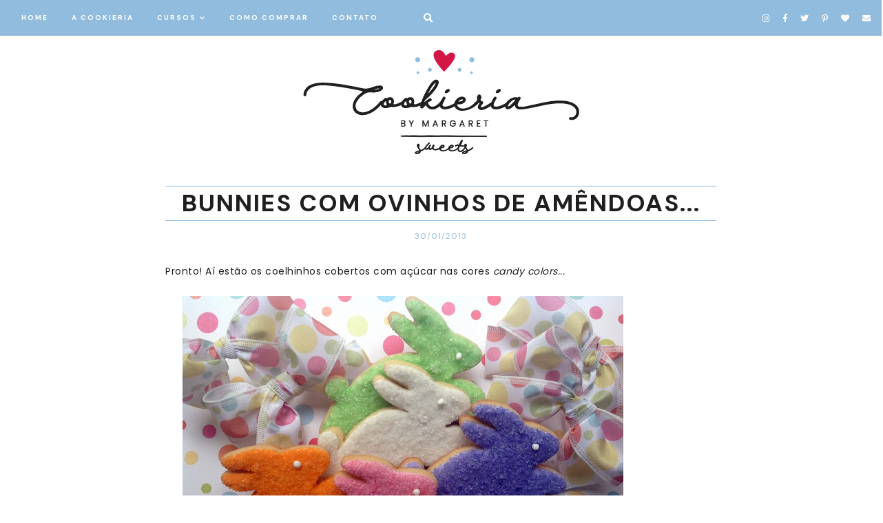

--- FILE ---
content_type: text/html; charset=UTF-8
request_url: https://www.cookieriabymargaret.com.br/2013/01/bunnies-com-ovinhos-de-amendoas.html
body_size: 31938
content:
<!DOCTYPE html>
<html class='v2' dir='ltr' xmlns='http://www.w3.org/1999/xhtml' xmlns:b='http://www.google.com/2005/gml/b' xmlns:data='http://www.google.com/2005/gml/data' xmlns:expr='http://www.google.com/2005/gml/expr'>
<head>
<link href='https://www.blogger.com/static/v1/widgets/4128112664-css_bundle_v2.css' rel='stylesheet' type='text/css'/>
<link href='https://fonts.googleapis.com/css?family=DM+Sans:400,700' rel='stylesheet' type='text/css'/>
<link href='https://fonts.gstatic.com' rel='preconnect'/>
<link href='https://fonts.googleapis.com/css2?family=Poppins:wght@400;500;600' rel='stylesheet'/>
<script src='https://platform.tumblr.com/v1/share.js'></script>
<link crossorigin='anonymous' href='https://use.fontawesome.com/releases/v5.5.0/css/all.css' integrity='sha384-B4dIYHKNBt8Bc12p+WXckhzcICo0wtJAoU8YZTY5qE0Id1GSseTk6S+L3BlXeVIU' rel='stylesheet'/>
<script src='https://ajax.googleapis.com/ajax/libs/jquery/1.12.2/jquery.min.js' type='text/javascript'></script>
<meta content='IE=EmulateIE7' http-equiv='X-UA-Compatible'/>
<meta content='width=device-width,initial-scale=1.0' name='viewport'/>
<meta content='width=device-width,initial-scale=1.0,minimum-scale=1.0,maximum-scale=1.0' name='viewport'/>
<meta content='text/html; charset=UTF-8' http-equiv='Content-Type'/>
<meta content='blogger' name='generator'/>
<link href='https://www.cookieriabymargaret.com.br/favicon.ico' rel='icon' type='image/x-icon'/>
<link href='https://www.cookieriabymargaret.com.br/2013/01/bunnies-com-ovinhos-de-amendoas.html' rel='canonical'/>
<link rel="alternate" type="application/atom+xml" title="Cookieria By Margaret - Atom" href="https://www.cookieriabymargaret.com.br/feeds/posts/default" />
<link rel="alternate" type="application/rss+xml" title="Cookieria By Margaret - RSS" href="https://www.cookieriabymargaret.com.br/feeds/posts/default?alt=rss" />
<link rel="service.post" type="application/atom+xml" title="Cookieria By Margaret - Atom" href="https://www.blogger.com/feeds/71175129709316890/posts/default" />

<link rel="alternate" type="application/atom+xml" title="Cookieria By Margaret - Atom" href="https://www.cookieriabymargaret.com.br/feeds/7478119016495883350/comments/default" />
<!--Can't find substitution for tag [blog.ieCssRetrofitLinks]-->
<link href='https://blogger.googleusercontent.com/img/b/R29vZ2xl/AVvXsEjIurtP1Grl3tnV87z5OniIOq0AyK9P0FNXwf66n6gk7CWUbvl61YnIWX8igfEyWDoWtpTHdXOaoN6k1EE7P8AJ4TiTcOzkL0qqbZoBBylwoylLYBPX1987bJ0Ib_yWv2Gg9Je2baYcAQ/s640/IMG_1846.JPG' rel='image_src'/>
<meta content='https://www.cookieriabymargaret.com.br/2013/01/bunnies-com-ovinhos-de-amendoas.html' property='og:url'/>
<meta content='Bunnies com Ovinhos de Amêndoas...' property='og:title'/>
<meta content='Biscoitos e Cookies decorados, Aulas e Cursos de Cookies e Biscoitos decorados por Margaret Cotrim.' property='og:description'/>
<meta content='https://blogger.googleusercontent.com/img/b/R29vZ2xl/AVvXsEjIurtP1Grl3tnV87z5OniIOq0AyK9P0FNXwf66n6gk7CWUbvl61YnIWX8igfEyWDoWtpTHdXOaoN6k1EE7P8AJ4TiTcOzkL0qqbZoBBylwoylLYBPX1987bJ0Ib_yWv2Gg9Je2baYcAQ/w1200-h630-p-k-no-nu/IMG_1846.JPG' property='og:image'/>
<meta content='biscoitos decorados.cookies decorados.biscoitos decorados como fazer.curso de biscoitos decorados.biscoitos decorados receita.biscoitos decorados de natal.biscoitos amanteigados decorados.cursos biscoitos decorados.biscoito decorado natal' name='keywords'/>
<link href='/favicon.ico' rel='icon' type='image/x-icon'/>
<meta content='Brasil' name='geo.placename'/>
<meta content='Margaret Vivian Cotrim' name='author'/>
<meta content='text/html; charset=UTF-8' http-equiv='Content-Type'/>
<meta content='blogger' name='generator'/>
<link href='https://www.cookieriabymargaret.com.br/favicon.ico' rel='icon' type='image/x-icon'/>
<link href='https://www.cookieriabymargaret.com.br/2013/01/bunnies-com-ovinhos-de-amendoas.html' rel='canonical'/>
<link rel="alternate" type="application/atom+xml" title="Cookieria By Margaret - Atom" href="https://www.cookieriabymargaret.com.br/feeds/posts/default" />
<link rel="alternate" type="application/rss+xml" title="Cookieria By Margaret - RSS" href="https://www.cookieriabymargaret.com.br/feeds/posts/default?alt=rss" />
<link rel="service.post" type="application/atom+xml" title="Cookieria By Margaret - Atom" href="https://www.blogger.com/feeds/71175129709316890/posts/default" />

<link rel="alternate" type="application/atom+xml" title="Cookieria By Margaret - Atom" href="https://www.cookieriabymargaret.com.br/feeds/7478119016495883350/comments/default" />
<!--Can't find substitution for tag [blog.ieCssRetrofitLinks]-->
<link href='https://blogger.googleusercontent.com/img/b/R29vZ2xl/AVvXsEjIurtP1Grl3tnV87z5OniIOq0AyK9P0FNXwf66n6gk7CWUbvl61YnIWX8igfEyWDoWtpTHdXOaoN6k1EE7P8AJ4TiTcOzkL0qqbZoBBylwoylLYBPX1987bJ0Ib_yWv2Gg9Je2baYcAQ/s640/IMG_1846.JPG' rel='image_src'/>
<meta content='https://www.cookieriabymargaret.com.br/2013/01/bunnies-com-ovinhos-de-amendoas.html' property='og:url'/>
<meta content='Bunnies com Ovinhos de Amêndoas...' property='og:title'/>
<meta content='Biscoitos e Cookies decorados, Aulas e Cursos de Cookies e Biscoitos decorados por Margaret Cotrim.' property='og:description'/>
<meta content='https://blogger.googleusercontent.com/img/b/R29vZ2xl/AVvXsEjIurtP1Grl3tnV87z5OniIOq0AyK9P0FNXwf66n6gk7CWUbvl61YnIWX8igfEyWDoWtpTHdXOaoN6k1EE7P8AJ4TiTcOzkL0qqbZoBBylwoylLYBPX1987bJ0Ib_yWv2Gg9Je2baYcAQ/w1200-h630-p-k-no-nu/IMG_1846.JPG' property='og:image'/>
<title>Bunnies com Ovinhos de Amêndoas... &#8212; Cookieria By Margaret</title>
<link href='https://cdnjs.cloudflare.com/ajax/libs/slick-carousel/1.6.0/slick.css' rel='stylesheet' type='text/css'/>
<link href='https://cdnjs.cloudflare.com/ajax/libs/slick-carousel/1.6.0/slick-theme.css' rel='stylesheet' type='text/css'/>
<script>//<![CDATA[
$(document).ready(function(){
$('.slide-posts').slick({
autoplay:true,
autoplaySpeed:3500,
fade:false,
dots:true,
arrows:false,
centerMode:false,
slidesToShow:2,
slidesToScroll:1,
variableWidth:false,
prevArrow: '<button type="button" class="slick-nav slick-prev">prev</button>',
nextArrow: '<button type="button" class="slick-nav slick-next">next</button>',
centerPadding: '0',
responsive: [{
breakpoint: 750,
settings: {
slidesToShow:1,
}
},]
});
});
//]]></script>
<script src='https://code.jquery.com/jquery-migrate-1.2.1.min.js' type='text/javascript'></script>
<script src='https://cdnjs.cloudflare.com/ajax/libs/slick-carousel/1.6.0/slick.min.js' type='text/javascript'></script>
<script>//<![CDATA[
function autoslide(e){document.write('<ul class="slide-posts">');for(var i=0;i<numposts;i++){var f=e.feed.entry[i];var g=f.title.$t;var j;if(i==e.feed.entry.length)break;for(var k=0;k<f.link.length;k++){if(f.link[k].rel=='replies'&&f.link[k].type=='text/html'){var l=f.link[k].title;var m=f.link[k].href}if(f.link[k].rel=='alternate'){j=f.link[k].href;break}}var n;try{n=f.media$thumbnail.url.replace(/\/s[0-9]+\-c/g,"/s"+h.ImageSize+"-c")}catch(error){s=f.content.$t;a=s.indexOf("<img");b=s.indexOf("src=\"",a);c=s.indexOf("\"",b+5);d=s.substr(b+5,c-b-5);if((a!=-1)&&(b!=-1)&&(c!=-1)&&(d!="")){n=d}else n='https://3.bp.blogspot.com/-542AOxuoSCw/VfiLKUxzniI/AAAAAAAACLc/QkQHLufdbAY/s1600/1.jpg'}var o=f.published.$t;var p=o.substring(0,4);var q=o.substring(5,7);var r=o.substring(8,10);var t=new Array();t[1]="Jan";t[2]="Feb";t[3]="Mar";t[4]="Apr";t[5]="May";t[6]="Jun";t[7]="Jul";t[8]="Aug";t[9]="Sep";t[10]="Oct";t[11]="Nov";t[12]="Dec";document.write('<li class="slide-post">');document.write('<div class="slide-thumb" style="background:url('+n+')"></div>');document.write('<a href="'+j+'" target ="_top"><div class="slide1"><div class="slide2"><div class="slide3"><div class="slide4"><div class="slide-title">'+g+'</div><div class="slide-date">'+r+' '+t[parseInt(q,10)]+' '+p+'</div>');if(showpostdate==true){document.write('')}if("content"in f){var u=f.content.$t}else if("summary"in f){var u=f.summary.$t}else var u="";var v=/<\S[^>]*>/g;u=u.replace(v," ");var x='';var y=0;document.write('');if(displaymore==true){if(y==1)x=x+'';x=x+'<div class="slide-button"><span></span></div>';y=1}document.write(x);document.write('</div></div></div></div></a></li>')}document.write('</ul>')}
//]]></script>
<style id='page-skin-1' type='text/css'><!--
/*- - - - - - - - - - - - - - -
cookieria by margaret
Designer: 	Daniela Milagres / Emporium Digital
Name:     	Cookieria
Created:	DEC 2020
Website:	www.aemporiumdigital.com.br
- - - - - - - - - - - - - - -*/
/*- - - - - - - - - - - - - - -
V a r i a b l e s
- - - - - - - - - - - - - - - -
<Group description="Body" selector="body">
<Variable name="background" description="Background" type="color" default="#ffffff"/>
<Variable name="text" description="Text" type="color" default="#000000"/>
<Variable name="link" description="Link" type="color" default="#f3d6d8"/>
<Variable name="line" description="Link Line" type="color" default="#f3d6d8"/>
</Group>
<Group description="Navigation" selector="menu">
<Variable name="nav.background" description="Background" type="color" default="#f3d6d8"/>
<Variable name="nav.color" description="Text" type="color" default="#ffffff"/>
<Variable name="nav.color.hover" description="Text Hover" type="color" default="#b37e82"/>
<Variable name="nav.border" description="Border" type="color" default="#f3d6d8"/>
<Variable name="nav.level.background" description="Drop Down Background" type="color" default="#f3d6d8"/>
<Variable name="nav.level.background.hover" description="Drop Down Background Hover" type="color" default="#ffffff"/>
<Variable name="nav.level.color" description="Drop Down Text" type="color" default="#ffffff"/>
<Variable name="nav.level.color.hover" description="Drop Down Text Hover" type="color" default="#b37e82"/>
<Variable name="social.color" description="Social Media Icons" type="color" default="#ffffff"/>
<Variable name="social.hover" description="Social Media Icons Hover" type="color" default="#b37e82"/>
<Variable name="search.color" description="Search Icon" type="color" default="#ffffff"/>
<Variable name="search.hover" description="Search Icon Hover" type="color" default="#b37e82"/>
</Group>
<Group description="Header" selector="header">
<Variable name="header" description="Blog Title" type="color" default="#000000" />
<Variable name="description" description="Blog Description" type="color" default="#000000" />
</Group>
<Group description="Slider" selector="slider">
<Variable name="slider.title" description="Post Title" type="color" default="#000000"/>
<Variable name="slider.line" description="Line" type="color" default="#000000"/>
<Variable name="slider.date" description="Date" type="color" default="#000000"/>
<Variable name="slider.dots" description="Dots" type="color" default="#f3d6d8"/>
<Variable name="slider.dots.h" description="Dots Hover And Current" type="color" default="#b37e82"/>
</Group>
<Group description="Author" selector="author">
<Variable name="author.color" description="Text" type="color" default="#000000" />
<Variable name="author.more" description="Read More" type="color" default="#000000" />
<Variable name="author.line" description="Line" type="color" default="#000000" />
</Group>
<Group description="Categories" selector="categories">
<Variable name="categories.wrap" description="Background" type="color" default="#f3d6d8"/>
<Variable name="categories.background" description="Category Background" type="color" default="#ffffff"/>
<Variable name="categories.color" description="Text" type="color" default="#000000" />
<Variable name="categories.caption" description="Caption" type="color" default="#000000" />
</Group>
<Group description="Posts Homepage" selector="main-wrap">
<Variable name="post.title.color" description="Post Title" type="color" default="#000000"/>
<Variable name="post.title.color.hover" description="Post Title Hover" type="color" default="#f3d6d8"/>
<Variable name="home.line" description="Line" type="color" default="#000000"/>
<Variable name="post.date.color" description="Post Date" type="color" default="#000000"/>
</Group>
<Group description="Posts Main" selector="main-wrap">
<Variable name="post.title" description="Title" type="color" default="#000000"/>
<Variable name="post.header" description="Date And Location" type="color" default="#000000"/>
<Variable name="post.line" description="Separating Line" type="color" default="#000000"/>
<Variable name="post.footer.color" description="Labels And Share Icons" type="color" default="#000000"/>
<Variable name="post.footer.color.hover" description="Labels And Share Icons Hover" type="color" default="#f3d6d8"/>
<Variable name="blockquote.background" description="Blockquote Background" type="color" default="#f3d6d8"/>
<Variable name="blockquote.color" description="Blockquote Text" type="color" default="#ffffff"/>
</Group>
<Group description="Related Posts" selector="relatedposts">
<Variable name="related.title" description="Post Title" type="color" default="#000000"/>
<Variable name="related.title.hover" description="Post Title Hover" type="color" default="#f3d6d8"/>
</Group>
<Group description="Comment Section" selector="comments">
<Variable name="comments.heading" description="Heading" type="color" default="#000000"/>
<Variable name="comments.user" description="User" type="color" default="#000000"/>
<Variable name="comments.date" description="Date" type="color" default="#000000"/>
<Variable name="comments.actions" description="Actions" type="color" default="#000000"/>
</Group>
<Group description="Blog Pager" selector="main-wrap">
<Variable name="pager.color" description="Text" type="color" default="#000000"/>
<Variable name="pager.color.hover" description="Text Hover" type="color" default="#f3d6d8"/>
<Variable name="pager.line" description="Line" type="color" default="#000000"/>
</Group>
<Group description="Popular Posts" selector="popular-wrap">
<Variable name="popular.title" description="Post Title" type="color" default="#000000"/>
<Variable name="popular.title.hover" description="Post Title Hover" type="color" default="#f3d6d8"/>
</Group>
<Group description="Footer" selector="footer">
<Variable name="footer.background" description="Background" type="color" default="#f3d6d8"/>
<Variable name="newsletter.border" description="Newsletter Border" type="color" default="#000000"/>
<Variable name="newsletter.color" description="Newsletter Text" type="color" default="#000000"/>
<Variable name="newsletter.sub" description="Newsletter Submit Icon" type="color" default="#000000"/>
<Variable name="newsletter.sub.hover" description="Newsletter Submit Icon Hover" type="color" default="#ffffff"/>
<Variable name="labels.color" description="Labels" type="color" default="#000000"/>
<Variable name="labels.color.hover" description="Labels Hover" type="color" default="#ffffff"/>
<Variable name="labels.line" description="Labels Line" type="color" default="#000000"/>
<Variable name="archive.border" description="Archive Border" type="color" default="#000000"/>
<Variable name="archive.color" description="Archive Text" type="color" default="#000000"/>
<Variable name="archive.arrow" description="Archive Arrow" type="color" default="#000000"/>
</Group>
<Group description="Credits" selector="credit">
<Variable name="credits.background" description="Background" type="color" default="#f3d6d8"/>
<Variable name="credits.color" description="Text" type="color" default="#000000"/>
<Variable name="credits.color.hover" description="Text Hover" type="color" default="#ffffff"/>
</Group>
<Group description="Additional" selector="body">
<Variable name="selection.background" description="Selection Background" type="color" default="#f3d6d8"/>
<Variable name="selection.color" description="Selection Text" type="color" default="#ffffff"/>
<Variable name="scrollbar.background" description="Scrollbar Background" type="color" default="#ffffff"/>
<Variable name="scrollbar.thumb" description="Scrollbar Thumb" type="color" default="#f3d6d8"/>
<Variable name="top.color" description="Back To Top Icon" type="color" default="#b37e82"/>
<Variable name="top.color.hover" description="Back To Top Button Hover" type="color" default="#000000"/>
</Group>
- - - - - - - - - - - - - - -*/
/*- - - - - - - - - - - - - - -
R e s e t
- - - - - - - - - - - - - - -*/
html, body, div, span, applet, object, iframe, h1, h2, h3, h4, h5, h6, p, blockquote, pre, a, abbr, acronym, address, big, cite, code, del, dfn, em, img, ins, kbd, q, s, samp, small, strike, strong, sub, sup, tt, var, b, u, i, center, dl, dt, dd, ol, ul, li, fieldset, form, label, legend, table, caption, tbody, tfoot, thead, tr, th, td, article, aside, canvas, details, embed, figure, figcaption, footer, header, hgroup, menu, nav, output, ruby, section, summary, time, mark, audio, video, .section, .widget {margin: 0; padding: 0; border: 0; vertical-align: baseline;}
table {border-collapse: collapse; border-spacing: 0;}
/*- - - - - - - - - - - - - - -
P a g e
- - - - - - - - - - - - - - -*/
.site-wrap {
width: 100%;
background: #ffffff;}
.outer-wrap {
width: 1100px;
margin: 0 auto;
padding: 0;
overflow: hidden;}
.inner-wrap {
width: auto;
margin: 0;
padding: 0;}
.main-wrap {
width: 800px;
margin: 0 auto;
padding: 0;}
.instagram-wrap,
.footer-wrap {
width: 100%;
margin: 0;
padding: 0;
text-align: justify;}
@media screen and (max-width: 850px) {
.outer-wrap {width: 90%; margin: 0 auto;}
.main-wrap {width: 100%; float: none;}}
@media screen and (min-width: 851px) and (max-width: 1150px) {
.outer-wrap {width: 90%; margin: 0 auto;}
.main-wrap {width: 100%;}}
/*- - - - - - - - - - - - - - -
B l o g   C o n t e n t
- - - - - - - - - - - - - - -*/
body {
font-family: 'Poppins','DM Sans', sans-serif;
font-weight: 400;
font-size: 14px;
color: #1f1f1f;
letter-spacing: 0.5px;
overflow-x: hidden;}
a,
a:visited,
a:hover {
color: #d41646;
text-decoration: none;}
a {
-webkit-transition: all 0.5s ease;
-moz-transition: all 0.5s ease;
-ms-transition: all 0.5s ease;
-o-transition: all 0.5s ease;
transition: all 0.5s ease;}
.post-body a {
text-decoration: none;
color: #d41646;
position: relative;
padding: 0 0 3px;}
.post-body a:before {
height: 1px;
right: 100%;
left: 0;
bottom: 0;
content: "";
position: absolute;
background: #d41646;
-webkit-transition-property: right;
transition-property: right;
-webkit-transition-duration: 0.3s;
transition-duration: 0.3s;
-webkit-transition-timing-function: ease-out;
transition-timing-function: ease-out;}
.post-body a:hover:before {
right: 0;}
.post-body a.img-link:before,
.separator a:before {
height: 0 !important;}
.separator a {
max-width: 100%;
height: auto;
margin-right: 0em !important;
margin-left: 0em !important;}
a img {
display: block;
position: static !important;
border-bottom: 0 !important;}
.summary,
.post-body {
width: 100%;
text-align: justify;
line-height: 1.6;
position: relative;}
.post-body img,
.post-body a img {
max-width: 100% !important;
height: auto;
padding: 25px;
margin: 0 !important;
float: none !important;
display: inline !important;}
.post-body ol {
padding: 0 0 0 20px;
list-style: decimal;
list-style-type: decimal;}
.post-body h1,
.post-body h2 {
font-family: 'DM Sans', sans-serif;
font-weight: 700;}
.video_outer_wrap {
width: 100%;
max-width: 100%;}
.video_wrap {
position: relative;
padding-bottom: 56%;
padding-top: 0px;
height: 0;
background-color: #ffffff !important;}
.video_wrap iframe,
.video_wrap object,
.video_wrap embed {
width: 100%;
height: 100%;
top: 0;
position: absolute;}
iframe,
.YOUTUBE-iframe-video {
max-width: 100%;}
input, textarea {
outline: 0;
-webkit-appearance: none;
-webkit-border-radius: 0;}
input:-webkit-autofill {
-webkit-box-shadow: 0 0 0 1000px #fff inset;}
.widget-item-control {
height: 0px;}
/*- - - - - - - - - - - - - - -
N a v i g a t i o n
- - - - - - - - - - - - - - -*/
.menu-wrap {
width: 100%;
height: 50px;
top: 0;
left: 0;
margin: 0 auto 20px;
padding: 0;
z-index: 9;
position: relative;
background: #91bcdd;
border: 1px solid #91bcdd;
opacity: 1;
z-index: 9;}
.menu-wrap a,
.menu-wrap a:visited {
color: #ffffff;
margin: 0;
padding: 0;}
.menu-wrap a:hover {
color: #d41646;}
.menu-wrap h2 {
display: none !important;}
.menu-wrap .widget {
width: auto;
height: 50px;
margin: 0;
padding: 0;
line-height: 50px;
display: inline-block;
vertical-align: middle;}
.menu-wrap #LinkList1 {
font-family: 'DM Sans', sans-serif;
font-weight: 700;
font-size: 10px;
text-transform: uppercase;
letter-spacing: 2px;
padding-left: 30px;}
.menu-wrap li,
.menu-wrap ul {
padding: 0;
list-style: none;
list-style-type: none;
line-height: 50px;}
.menu-wrap li {
margin: 0 30px 0 0;
display: inline-block;
position: relative;
cursor: pointer;}
.menu-wrap .level-two {
width: 185px;
left: 50%;
margin: 0 0 0 -90px;
position: absolute;
border: 1px solid #91bcdd;
display: none;
text-align: center;
z-index: 99;}
.menu-wrap .level-three {
width: 180px;
top: 0;
left: 180px;
position: absolute;
border: 1px solid #91bcdd;
display: none;
text-align: center;
z-index: 99;}
.menu-wrap .Label .level-two {
max-height: 250px;
overflow-y: auto;}
.menu-wrap .level-two li,
.menu-wrap .level-three li {
margin: 0;
display: block;
line-height: normal;}
.menu-wrap .level-two li a,
.menu-wrap .level-three li a {
background: #91bcdd;
color: #ffffff;
padding: 15px 10px;
display: block;}
.menu-wrap .level-two li a:hover,
.menu-wrap .level-three li a:hover {
background: #ffffff;
color: #91bcdd;}
.menu-wrap li.parent:hover .level-two,
.menu-wrap .child-item.sharewidth:hover .level-three {
display: block;}
.menu-wrap .fa.fa-fw.fa-angle-down,
.menu-wrap .fa.fa-fw.fa-angle-right,
.menu-wrap .level-three a:after {
display: none;}
.menu-wrap li.child-item.sharewidth a:after {
content: "\f054";
font-family: "Font Awesome 5 Free";
font-weight: 900;
font-size: 8px;
margin: 0 0 0 5px;}
.menu-wrap li > a:after {
content: "\f078";
font-family: "Font Awesome 5 Free";
font-weight: 900;
font-size: 8px;
margin: 0 0 0 5px;}
.menu-wrap li > a:only-child:after {
content: '';
margin: 0;}
#HTML1 {
float: right;
padding-right: 10px;}
.top-socialmedia a {
font-size: 12px;
margin: 0 7px !important;
display: inline-block;
color: #ffffff;}
.top-socialmedia a:hover {
color: #d41646;}
.search-button {
display: inline-block;
float: left;
height: 50px;
line-height: 50px;
padding-right: 30px;
padding-left: 30px;}
.search-button button {
background: none;
border: 0px;
color: #ffffff;}
.search-button button:hover {
cursor: pointer;
color: #d41646;}
.overlay {
width: 100%;
height: 100%;
top: 0;
left: 0;
display: none;
position: fixed;
z-index: 1;
background-color: rgba(255,255,255,0.7);}
.overlay-content {
width: 50%;
top: 44%;
margin: auto;
position: relative;
text-align: center;}
.overlay .closebtn {
top: 20px;
right: 30px;
position: absolute;
font-size: 30px;
line-height: 50px;
cursor: pointer;
color: #1f1f1f;}
.overlay .closebtn:hover {
color: #d41646;}
.overlay .search-text {
font-family: 'DM Sans', sans-serif;
font-weight: 700;
font-size: 12px;
letter-spacing: 1px;
text-transform: uppercase;
color: #1f1f1f;
line-height: 20px;}
.overlay input[type=text] {
width: 100%;
background: #fff;
border: 1px solid #ddd;
font-family: 'DM Sans', sans-serif;
font-weight: 400;
font-size: 30px;
color: #1f1f1f;
letter-spacing: 1px;
text-transform: uppercase;
text-align: center;}
.overlay-content form {
line-height: 50px;}
.overlay button {
width: 100%;
display: none;}
.overlay button:hover {
background: #fff;
color: #000;}
@media screen and (max-width: 699px) {
.overlay-content {width: 90%;}
.overlay input[type=text] {width: 72%;}}
@media screen and (min-width: 700px) and (max-width: 1150px) {
.overlay-content {width: 90%;}}
@media screen and (min-width: 1001px) {
.sidemenu {display: none;}
#nav-wrap {visibility: hidden;}
.menu-wrap #LinkList1 {float: left;}}
@media screen and (max-width: 1000px) {
.sidemenu {left: 5%; margin: 0 !important; padding: 0; width: auto; height: 50px; overflow: hidden; display: block;
appearence: none; font-size: 20px; box-shadow: none; border: none; cursor: pointer; transition: background 0.3s;
background: transparent; color: #ffffff; position: relative; text-align: left;}
.sidemenu:focus {outline: none;}
.menu-wrap {width: 100%; height: auto; position: relative; text-align: left;}
.menu-wrap .menu {display: none; padding: 0 0 15px;}
.menu-wrap ul {padding: 0 5% 0 0;}
.menu-wrap li, .menu-wrap .widget {display: block; height: auto; line-height: 35px; margin: 0;}
.menu-wrap .level-two {width: 95%; left: 0; position: relative; margin: 0 auto; text-align: center;}
.menu-wrap .level-three {width: 90%; left: 0; position: relative; margin: 0 5%; text-align: center;}
.menu-wrap .Label .level-two {max-height: none; overflow-y: visible;}
.menu-wrap li.parent:hover .level-two, .menu-wrap .child-item.sharewidth:hover .level-three {display: none;}
.menu-wrap .fa.fa-fw.fa-angle-down, .menu-wrap .fa.fa-fw.fa-angle-right {color: transparent !important;
position: absolute; top: 0; left: 0; width: 100%; display: block; height: 35px; z-index: 5;}
.menu-wrap .level-three a:after {display: none;}
.menu-wrap li.child-item.sharewidth a:after {content: "\f105";}
.menu-wrap #HTML1 {padding-right: 0;}
.menu-wrap .social {top: 0; right: 5%; position: absolute; height: 50px;}
.menu-wrap .top-socialmedia {line-height: 50px;}}
/*- - - - - - - - - - - - - - -
H e a d e r
- - - - - - - - - - - - - - -*/
.header-wrap {
width: 100%;
height: auto;
margin: 20px auto 20px;
padding: 0;
z-index: 1;
position: relative;
background: transparent;
border: 0;}
.header-wrap .widget {
width: 100%;
margin: 0 auto;
padding: 0;
display: inline-block;
text-align: center;}
.Header h1 {
font-family: 'DM Sans', sans-serif;
font-weight: 700;
font-size: 35px;
letter-spacing: 3px;
text-transform: uppercase;
margin: 0;
color: #000000;}
.Header h1 a,
.Header h1 a:visited,
.Header h1 a:hover {
color: #000000;}
.Header img {
text-align: center;
width: auto;
margin: 0 auto;}
.description {
font-family: 'DM Sans', sans-serif;
font-weight: 400;
font-size: 12px;
letter-spacing: 1px;
text-transform: lowercase;
color: #000000;}
/*- - - - - - - - - - - - - - -
S l i d e r
- - - - - - - - - - - - - - -*/
.slider-wrap {
margin: 0 auto 70px;}
.slider-box {
width: 1000px;
margin: 0 auto;}
ul.slide-posts {
margin: 0;
padding: 0;}
.slide-posts {
margin: 0 !important;}
li.slide-post {
margin: 0 10px;
padding: 0 !important;
position: relative;}
.slide-thumb {
width: 100%;
height: 600px;
background-size: cover !important;
background-position: 50% 50% !important;}
.slide1 {
width: 100%;
height: 100%;
top: 0;
left: 0;
display: block;
position: absolute;
text-align: left;
-webkit-transition: all 0.5s ease;
-moz-transition: all 0.5s ease;
-ms-transition: all 0.5s ease;
-o-transition: all 0.5s ease;
transition: all 0.5s ease;}
.slide1:hover {
background: rgb(255,255,255,0.7);}
.slide2 {
width: 100%;
height: 100%;
display: table;}
.slide3 {
width: 100%;
height: 100%;
display: table-cell;
vertical-align: bottom;}
.slide4 {
max-width: 80% !important;
margin: 0 0 5% 5%;
padding: 0;
background: none;
display: inline-block;
position: relative;
z-index: 5;
-webkit-box-sizing: border-box;
-moz-box-sizing: border-box;
box-sizing: border-box;}
.slide-title {
font-family: 'DM Sans', sans-serif;
font-weight: 700;
font-size: 20px;
letter-spacing: 2px;
text-transform: uppercase;
color: #ffffff;
background: #91BCDD;
padding: 5px 15px 5px 15px;
position: relative;
margin: 0 0 15px 0;
z-index: 5;}
.slide-date {
font-family: 'DM Sans', sans-serif;
font-weight: 400;
font-size: 10px;
letter-spacing: 1px;
text-transform: uppercase;
color: #ffffff;
position: relative;
z-index: 5;}
.slide-date:before {
content: '';
width: 100px;
margin: 0 10px 0 0;
border-top: 1px solid #ffffff;
display: inline-block !important;
vertical-align: middle;}
.slick-dots {
bottom: -30px;}
.slick-dots li {
margin: 0 5px !important;}
.slick-dots li button:before {
font-size: 9px !important;}
ul.slick-dots {
margin: 0 !important;
padding: 0 !important;}
.slick-dots li.slick-active button:before {
opacity: 1 !important;
color: #d41646 !important;}
.slick-dots li button:before {
opacity: 1 !important;
color: #91bcdd !important;}
.slick-dots li button:hover:before,
.slick-dots li button:focus:before {
color: #d41646 !important;}
@media screen and (max-width: 1050px) {
.slider-box {width: 100%;}}
/*- - - - - - - - - - - - - - -
P r o f i l e
- - - - - - - - - - - - - - -*/
.author-wrap {
width: 100%;
margin: 100px auto;
position: relative;}
.author-wrap .widget-content {
width: 700px;
margin: 0 auto;}
.author-wrap .author-left {
width: 40%;
padding-top: 0px;
display: table-cell;
vertical-align: middle;
-webkit-box-sizing: border-box;
-moz-box-sizing: border-box;
box-sizing: border-box;}
.author-thumb {
width: 100%;
padding-bottom: 100%;
background-size: cover !important;
background-position: 50% 50% !important;
border-radius: 50%;
position: relative;}
.author1 {
width: 100%;
height: 100%;
top: 0;
left: 0;
display: block;
position: absolute;}
.author-wrap .author-right {
width: 60%;
padding: 0 0 0 20px;
display: table-cell;
vertical-align: middle;
-webkit-box-sizing: border-box;
-moz-box-sizing: border-box;
box-sizing: border-box;}
.author-title {
position: relative;
z-index: 2;}
.author-caption {
font-size: 12px;
color: #000000;
line-height: 20px;
text-align: justify;
margin: 15px 0;
position: relative;
z-index: 1;}
.author-more {
display: block;
font-weight: 700;
font-size: 12px;
letter-spacing: 1px;
text-transform: uppercase;}
.author-more a {
color: #91bcdd;}
.author-more a:hover {
color: #91bcdd;}
.author-more:before {
content: '';
width: 50px;
margin: 0 10px 0 0;
padding: 0;
display: inline-block;
vertical-align: middle;
border-top: 1px solid #91bcdd;}
@media screen and (max-width: 800px) {
.author-wrap .widget-content {width: 80%;}}
@media screen and (max-width: 700px) {
.author-wrap .author-left {width: 100%; display: block;}
.author-wrap .author-right {width: 90%; margin: 20px 0 0 !important; display: block;}}
/*- - - - - - - - - - - - - - -
C a t e g o r i e s
- - - - - - - - - - - - - - -*/
.categories-wrap {
width: 100%;
margin: 0 0 100px 0;
padding: 30px 0;
background: #91bcdd;}
.categories-box {
width: 1000px;
margin: 0 auto;}
.categories-heading {
text-align: center;
margin: 0 auto 15px;}
.categories-wrap .Image {
width: 24%;
float: left;
margin: 0 0.5%;}
.categories-thumb {
width: 100%;
padding-bottom: 100%;
background-size: cover !important;
background-position: 50% 50% !important;
position: relative;}
.categories1 {
width: 100%;
height: 100%;
top: 0;
left: 0;
display: block;
position: absolute;
text-align: center;
-webkit-transition: all 0.5s ease;
-moz-transition: all 0.5s ease;
-ms-transition: all 0.5s ease;
-o-transition: all 0.5s ease;
transition: all 0.5s ease;}
.categories1:hover {
background: rgb(255,255,255,0.7);}
.categories2 {
width: 100%;
height: 100%;
display: table;}
.categories3 {
width: 100%;
height: 100%;
display: table-cell;
vertical-align: middle;}
.categories4 {
max-width: 90%;
margin: 0 auto;
margin-top:120px;
margin-bottom:10px;
padding: 7px 0;
background: #ffffff;
display: block;
-webkit-box-sizing: border-box;
-moz-box-sizing: border-box;
box-sizing: border-box;}
.categories-title {
font-family: 'DM Sans', sans-serif;
font-weight: 700;
font-size: 20px;
color: #1f1f1f;
letter-spacing: 2px;
text-transform: uppercase;}
.categories-wrap .categories-caption {
font-size: 12px;
letter-spacing: 1px;
color: #91bcdd;}
@media screen and (max-width: 750px) {
.categories-wrap .Image {width: 48%; margin: 0 1% 2%; float: left;}}
@media screen and (max-width: 1050px) {
.categories-box {width: 90%;}}
/*- - - - - - - - - - - - - - -
H o m e p a g e   P o s t s
- - - - - - - - - - - - - - -*/
.post-thumb {
width: 100%;
padding-bottom: 120%;
background-size: cover !important;
background-position: 50% 50% !important;}
.postthumb img {
display: none !important;}
.postthumb,
.postinfo {
width: 100%;
height: 100%;
margin: 0 !important;}
.post-title {
font-family: 'DM Sans', sans-serif;
font-weight: 700;
font-size: 25px;
letter-spacing: 2px;
text-transform: uppercase;
color: #000000;
margin: 20px 0 15px;
border-top: 1px solid #91BCDD;
border-bottom: 1px solid #91BCDD;
-webkit-transition: all 0.5s ease;
-moz-transition: all 0.5s ease;
-ms-transition: all 0.5s ease;
-o-transition: all 0.5s ease;
transition: all 0.5s ease;}
.post-title a,
.post-title a:visited {
color: #000000 !important;}
.post-title:hover {
color: #91bcdd !important;}
.home-date {
font-family: 'DM Sans', sans-serif;
font-weight: 400;
font-size: 10px;
letter-spacing: 1px;
text-transform: uppercase;
color: #91bcdd;}
.home-date:before {
content: '';
width: 100px;
margin: 0 10px 0 0;
border-top: 1px solid #91bcdd;
display: inline-block !important;
vertical-align: middle;}
/*- - - - - - - - - - - - - - -
B l o g   P o s t s
- - - - - - - - - - - - - - -*/
.post-main-title .post-title {
font-size: 35px;
color: #1f1f1f;
text-align: center;
border-top: 1px solid #91BCDD;
border-bottom: 1px solid #91BCDD;
margin-bottom: 10px !important;}
.post-header {
margin-bottom: 30px;
text-align: center;}
.post-header .post-date,
.post-header .post-location {
font-family: 'DM Sans', sans-serif;
font-weight: 400;
font-size: 12px;
letter-spacing: 1px;
text-transform: uppercase;
color: #91bcdd;
display: inline-block !important;}
.post-header .post-location:before {
content: '';
width: 80px;
margin: 0 10px;
border-top: 1px solid #d41646;
display: inline-block !important;
vertical-align: middle;}
.post-footer {
font-family: 'DM Sans', sans-serif;
font-weight: 400;
font-size: 12px;
text-transform: uppercase;
letter-spacing: 1px;
color: #1F1F1F; /*#91bcdd;*/
text-align: center;
border-top: 1px solid #91bcdd;
-webkit-font-smoothing: subpixel-antialiased;
display: inline-block !important;
width: 100%;
margin: 50px 0;
padding-top:10px;}
.post-labels {
display: inline-block !important;}
.post-labels a {
color: #91bcdd;}
.post-labels a:hover {
color: #d41646;}
.post-share {
display: inline-block;
color:#d41646;}
.post-share a {
margin: 0 7px;
display: inline-table;
font-size: 12px;}
.post-share a,
.post-share a:visited {
color: #d41646;}
.post-share a:hover {
color: #91bcdd;}
.post-share:before {
content: '';
width: 80px;
margin: 0 10px;
border-top: 1px solid #d41646;
display: inline-block !important;
vertical-align: middle;}
blockquote {
background: #f3d6d8;
padding: 35px;
color: #ffffff;}
.status-msg-wrap {
font-family: 'DM Sans', sans-serif;
font-weight: 700;
font-size: 20px;
letter-spacing: 1px;
color: #1f1f1f;
text-align: center;
width: auto;
margin: 0 auto 30px;
padding: 0;
-webkit-box-sizing: border-box;
-moz-box-sizing: border-box;
box-sizing: border-box;}
.status-msg-wrap span {
text-transform: uppercase;}
/*- - - - - - - - - - - - - - -
R e l a t e d   P o s t s
- - - - - - - - - - - - - - -*/
.relatedposts {
width: 101%;
margin: 30px 0 0px !important;
padding-bottom: 0!important;
background: #ffffff;}
.relatedtitle {
text-align: center;
margin: 0 auto 20px;}
.relatedpost {
width: 24%;
margin: 0 0.5%;
float: left;
position: relative;}
.related-wrap .relatedthumb {
width: 100%;
padding-bottom: 120%;
background-size: cover !important;
background-position: 50% 50% !important;}
.related-wrap .related-title {
font-family: 'DM Sans', sans-serif;
font-weight: 700;
font-size: 14px;
letter-spacing: 1px;
text-transform: uppercase;
color: #1f1f1f;
text-align: left;
margin-top: 15px;
-webkit-transition: all 0.5s ease;
-moz-transition: all 0.5s ease;
-ms-transition: all 0.5s ease;
-o-transition: all 0.5s ease;
transition: all 0.5s ease;}
.related-wrap .related-title:hover {
color: #91bcdd;}
@media screen and (max-width: 550px) {
.relatedpost {width: 100%; margin-bottom: 2%;}}
@media screen and (min-width: 551px) and (max-width: 700px) {
.relatedpost {width: 49%; margin-bottom: 1%;}}
/*- - - - - - - - - - - - - - -
C o m m e n t s
- - - - - - - - - - - - - - -*/
.comments {
border-top: 1px solid #91bcdd;
padding-top:10px;
margin: 80px 0 0;
font-weight: 400;}
.comments-heading {
text-align: center;}
.comments h4 {
font-family: 'DM Sans', sans-serif;
font-weight: 700;
font-size: 12px;
letter-spacing: 1px;
text-transform: uppercase;
color: #000000;
text-align: center;
padding-bottom: 10px;}
.comments .comment {
-webkit-box-sizing: border-box;
-moz-box-sizing: border-box;
box-sizing: border-box;}
.comments .comment-content {
padding: 0px;}
.comment-replies .comment {
margin: 20px 0 !important;
padding: 0 0 10px !important;;}
.comments .comments-content .user a {
font-family: 'DM Sans', sans-serif;
font-weight: 600;
font-size: 13px;
letter-spacing: 1px;
text-transform: uppercase;
display: inline-block;
color: #d41646;}
.comments .comments-content p.comment-content a {
text-decoration: none;
color: #d41646;}
.comments .thread-count,
.comments .comment-actions,
.comments .continue,
.comments .comments-content .datetime {
font-family: 'DM Sans', sans-serif;
font-weight: 400 !important;
font-size: 10px;
margin-left: 0;
letter-spacing: 1px;
padding: 3px 0;
text-transform: uppercase;}
.comments .comments-content .user a,
.comments .comments-content .datetime a {
color: #d41646;}
.comments .comments-content .datetime {
display: block;
margin-top: 5px;}
.comments .comments-content .datetime a {
color: #91bcdd;}
.comments .comment-actions a:hover {
text-decoration: none!important;}
.comments .continue a {
display: block;
padding: 0;}
.comments .comment-block {
margin: 0;
padding-bottom: 10px;}
.comments .thread-count a,
.comments .comment .comment-actions a,
.comments .continue a {
color: #91bcdd !important;}
.comments .avatar-image-container {
display: none;}
/*- - - - - - - - - - - - - - -
P a g e r
- - - - - - - - - - - - - - -*/
#blog-pager {
font-family: 'DM Sans', sans-serif;
font-weight: 700;
font-size: 12px;
letter-spacing: 1px;
text-transform: uppercase;
text-align: center;
margin: 40px 0 30px;}
#blog-pager a,
#blog-pager a:visited {
display: inline-block;
color: #d41646;}
#blog-pager a:hover {
color: #91bcdd;}
#blog-pager-older-link:before,
#blog-pager-newer-link:after {
content: '';
width: 50px;
margin: 0 10px;
padding: 0;
display: inline-block;
vertical-align: middle;
border-top: 1px solid #d41646;}
/*- - - - - - - - - - - - - - -
P o p u l a r   P o s t s
- - - - - - - - - - - - - - -*/
.popular-wrap {
width: 100%;
margin: 50px 0;}
.popular-box {
width: 1100px;
margin: 0 auto;}
.popular-wrap h2 {
text-align: center;
margin-bottom: 20px;}
#PopularPosts1 ul {
padding: 0;
list-style: none;}
#PopularPosts1 li {
width: 24% !important;
float: left;
margin: 0 0.5%;
padding: 0!important;
position: relative;}
.popular-thumb {
width: 100%;
padding-bottom: 120%;
background-size: cover !important;
background-position: 50% 50% !important;}
.PopularPosts li img {
width: 100% !important;
margin: 0;
padding: 0px!important;
float: left;}
.PopularPosts .item-thumbnail {
margin: 0!important;}
.popular-title {
font-family: 'DM Sans', sans-serif;
font-weight: 700;
font-size: 14px;
letter-spacing: 1;
text-transform: uppercase;
text-align: left;
color: #1f1f1f;
margin-top: 10px;
margin-bottom: 25px;
-webkit-transition: all 0.5s ease;
-moz-transition: all 0.5s ease;
-ms-transition: all 0.5s ease;
-o-transition: all 0.5s ease;
transition: all 0.5s ease;}
.popular-title:hover {
color: #91bcdd;}
.popular-snippet {
display: none !important;}
@media screen and (max-width: 750px) {
#PopularPosts1 li {width: 48% !important; margin: 0 0.7% 5px;}
.popular-title {font-size: 12px;}
}
@media screen and (max-width: 1150px) {
.popular-box {width: 95%;}
.popular-title {font-size: 12px;}
}
/*- - - - - - - - - - - - - - -
F O O T E R  T O T A L
- - - - - - - - - - - - - - -*/
.footer-total {
width: 100%;
height: auto;
margin: 0 0 0 0 !important;
padding: 20px 0 20px 0;
background: #91bcdd;}
.footertotal-box {
width: 100%;
height: auto;
margin: 0;
margin-bottom:15px;
text-align: center;
background: #91bcdd;
}
.footer-total h2 {
font-family: 'DM Sans', sans-serif;
font-weight: 700;
font-size: 12px;
letter-spacing: 1px;
text-transform: uppercase;
text-align: center;
margin-top:25px;
margin-bottom:25px;
color: #ffffff;}
/*- - - - - - - - - - - - - - -
I n s t a g r a m
- - - - - - - - - - - - - - -*/
.instagram-wrap {
width: 100%;
height: auto;
margin: 80px 0 20px 0 !important;
padding: 0;}
.instagram-box {
width: 100%;
margin: 0;
text-align: center;}
#HTML99 h2 {
margin-bottom: 10px;}
#HTML99 {
width: 100%;
height: 150px;
padding: 0;}
.instagram_gallery img {
display: block !important;
position: relative !important;}
.instagram_gallery > a:hover {
opacity: 0.7;}
@media screen and (max-width: 750px) {
.instagram_gallery img {width: 33.3% !important;}}
/*- - - - - - - - - - - - - - -
S E A R C H
- - - - - - - - - - - - - - -*/
.search {
background: transparent;
-webkit-box-sizing: border-box;
-moz-box-sizing: border-box;
box-sizing: border-box;
}
.searchbox {
width: 95%;
height: 40px;
padding: 0 0 0 10px;
float: left;
background: transparent;
border: 1px solid #ffffff;
font-family: 'DM Sans', sans-serif;
font-weight: 400;
font-size: 12px;
letter-spacing: 1px;
color: #ffffff;
text-align: left;
-webkit-box-sizing: border-box;
-moz-box-sizing: border-box;
box-sizing: border-box;
}
.searchsubmit {
width: 100%;
height: 40px;
padding: 0;
background: transparent;
border: 1px solid #ffffff;
padding: 5px;
cursor: pointer;
float: right;
font-family: 'DM Sans', sans-serif;
font-weight: 700;
font-size: 12px;
text-transform: uppercase;
letter-spacing: 1px;
text-align: center;
color: #ffffff;
-webkit-box-sizing: border-box;
-moz-box-sizing: border-box;
box-sizing: border-box;
-webkit-transition: all 0.3s ease;
-moz-transition: all 0.3s ease;
-ms-transition: all 0.3s ease;
-o-transition: all 0.3s ease;
transition: all 0.3s ease;
}
.searchsubmit:hover {
border: 1px solid #cfdadf;
}
/*- - - - - - - - - - - - - - -
F o o t e r
- - - - - - - - - - - - - - -*/
.footer-wrap {
width: 100%;
padding: 40px 0 0px;
-webkit-box-sizing: border-box;
-moz-box-sizing: border-box;
box-sizing: border-box;
background: #91bcdd;}
.footerbox {
width: 1000px;
height: auto;
margin: 0 auto;
margin-top: 100px;
display: table;}
.footer1,
.footer2,
.footer3 {
width: 33.33% !important;
padding: 0 20px;
display: table-cell;
}
.footer-wrap .widget-content {
margin-bottom:50px;}
.footer-wrap h2 {
font-family: 'DM Sans', sans-serif;
font-weight: 700;
font-size: 12px;
letter-spacing: 1px;
text-transform: uppercase;
text-align: center;
margin-bottom:25px;
margin-top:50px;
color: #ffffff;}
#FollowByEmail1 .follow-by-email-inner {
padding: 0 10px;
border-bottom: 1px solid #ffffff;}
#FollowByEmail1 .follow-by-email-inner .follow-by-email-address {
width: 92%;
height: 50px;
background: transparent;
border: 0;
font-family: 'DM Sans', sans-serif;
font-weight: 700;
font-size: 12px;
letter-spacing: 1px;
text-transform: uppercase;
text-align: left;
color: #ffffff;
margin: 0px !important;
padding: 0;
-webkit-box-sizing: border-box;
-moz-box-sizing: border-box;
box-sizing: border-box;}
#FollowByEmail1 .follow-by-email-inner .follow-by-email-submit {
width: 5%;
height: 50px;
border: 0;
border-radius: 0;
background: transparent;
color: #ffffff;
font-size: 12px;
text-align: right;
margin: 0;
padding: 0;}
#FollowByEmail1 .follow-by-email-inner .follow-by-email-submit:hover {
color: #d41646;
-webkit-transition: all 0.5s ease;
-moz-transition: all 0.5s ease;
-ms-transition: all 0.5s ease;
-o-transition: all 0.5s ease;
transition: all 0.5s ease;}
#FollowByEmail1 input:-webkit-autofill {
-webkit-box-shadow: 0 0 0 1000px #ffffff inset !important;}
#LinkList2 ul,
#LinkList2 li {
list-style: none !important;
list-style-type: none !important;
text-align: center;
margin: 0;
padding: 0;}
#LinkList2 li {
margin: 0;
display: inline-block;
position: relative;}
#LinkList2 {
font-family: 'DM Sans', sans-serif;
font-weight: 700;
font-size: 12px;
letter-spacing: 1px;
text-transform: uppercase;
text-align: center;}
#LinkList2 a,
#LinkList2 a:visited {
color: #ffffff;}
#LinkList2 a:hover {
color: #d41646;}
#LinkList2 li:after {
content: '';
width: 10px;
margin: 0 10px;
padding: 0;
vertical-align: middle;
display: inline-block;
border-top: 1px solid #ffffff;}
#LinkList2 li:last-child:after {
display: none;}
.BlogArchive .form {
padding: 0 10px;
border: 0;
border-bottom: 1px solid #ffffff;
font-family: 'DM Sans', sans-serif;
font-weight: 700;
font-size: 12px;
letter-spacing: 1px;
text-transform: uppercase;
color: #ffffff;
line-height: 50px;
cursor: pointer;}
.BlogArchive .archive-title:after {
content: "\f078";
font-family: "Font Awesome 5 Free" !important;
font-weight: 900;
color: #ffffff;
float: right;}
.BlogArchive .widget-content {
max-height: 100px;
background: #91bcdd;
margin: 0 !important;
padding: 0 0 10px !important;
border-top: 0;
margin-bottom:25px;
display: none;
overflow-y: scroll;}
#ArchiveList {
font-family: 'DM Sans', sans-serif;
font-weight: 400;
font-size: 12px;
letter-spacing: 1px;
text-transform: uppercase;
color: #ffffff;
text-align: left;}
#ArchiveList a,
#ArchiveList a:visited {
color: #ffffff !important;}
#ArchiveList ul li {
margin: 0 !important;
padding: 0 !important;
text-indent: 0 !important;
position: relative;}
#ArchiveList li {
line-height: 2;}
@media screen and (max-width: 750px) {
.footer1, .footer2, .footer3 {width: 100% !important; margin-bottom: 20px; padding: 0; display: block;}}
@media screen and (max-width: 1050px) {
.footerbox {width: 90%; margin: 0 auto;}}
/*- - - - - - - - - - - - - - -
C r e d i t s
- - - - - - - - - - - - - - -*/
.credit {
font-family: 'DM Sans', sans-serif;
font-weight: 700;
font-size: 10px;
letter-spacing: 1px;
text-transform: uppercase;
color: #ffffff;
background: #91bcdd !important;
border-top: 1px solid #fff;
width: 100% !important;
height: 50px;
display: table;
line-height: 50px;
padding: 0 20px;
-webkit-box-sizing: border-box;
-moz-box-sizing: border-box;
box-sizing: border-box;}
.credit a,
.credit a:visited {
color: #ffffff;}
.credit a:hover {
color: #d41646;}
.credit i {
font-size: 9px;
margin: 0 5px;}
.credit .credits-left,
.credit .credits-right {
width: 50% !important;
display: table-cell;
vertical-align: middle;}
.credit .credits-right {
text-align: right;
display: none;}
.credit .credits-right1 {
text-align: right;
}
/*- - - - - - - - - - - - - - -
A d d i t i o n a l
- - - - - - - - - - - - - - -*/
#Navbar1,#Attribution1,.quickedit,.zippy,.feed-links,.menu-wrap h2,.slider-wrap h2,.item-snippet,.comments .comments-content .icon.blog-author,.PopularPosts .item-title {
display: none !important;}
::-moz-selection {
background: #91bcdd;
color: #ffffff;}
::selection {
background: #91bcdd;
color: #ffffff;}
::-webkit-scrollbar {
width: 10px;}
::-webkit-scrollbar-track {
background: #ffffff;}
::-webkit-scrollbar-thumb,
::-webkit-scrollbar-thumb:window-inactive {
background: #91bcdd;}
.cookie-choices-info {
background: #ffffff!important;
border-bottom: 1px solid #d41646;}
.cookie-choices-info .cookie-choices-text {
font-family: 'DM Sans', sans-serif;
font-size: 12px!important;
color: #1f1f1f !important;}
.cookie-choices-info .cookie-choices-button {
font-family: 'DM Sans', sans-serif;
font-size: 12px!important;
color: #1f1f1f !important;}
.cookie-choices-info #cookieChoiceDismiss {
font-family: 'DM Sans', sans-serif;
font-size: 12px!important;
color: #1f1f1f !important;}
.scroll {
right: 15px;
bottom: 15px;
padding: 0;
position: fixed;
border: 0;
font-size: 25px;
color: #d41646;
cursor: pointer;}
.scroll:hover {
color: #91bcdd;}

--></style>
<style id='template-skin-1' type='text/css'><!--
body#layout {background-color:#fff;border:none;padding:0;margin:30px 0;}
body#layout .outer-wrap {width:800px;}
body#layout h4 {font-size:13px!important;text-transform:uppercase;letter-spacing:1.5px;margin:5px 0;}
body#layout div.section {background-color:#f9f9f9;border:none;margin:0;}
body#layout .main-wrap {width:100%;padding:0;}
body#layout .menu-wrap {position:relative;height:auto;margin:80px 0 0;}
body#layout .menu-wrap .widget {width:99%;height:auto;}
body#layout #Navbar1,body#layout #Attribution1 {display:none;}
body#layout .footerbox {width:100%;display:table;}
body#layout .footer1, body#layout .footer2, body#layout .footer3 {width: 33%; display: table-cell;}
--></style>
<script type='text/javascript'>posts_no_thumb_sum = 230;posts_thumb_sum = 230;</script>
<script type='text/javascript'>//<![CDATA[
function removeHtmlTag(a,b){if(a.indexOf("<")!=-1){var s=a.split("<");for(var i=0;i<s.length;i++){if(s[i].indexOf(">")!=-1){s[i]=s[i].substring(s[i].indexOf(">")+1,s[i].length)}}a=s.join("")}b=(b<a.length-1)?b:a.length-0;while(a.charAt(b-1)!=' '&&a.indexOf(' ',b)!=-1)b++;a=a.substring(0,b-1);return a+'...'}function createSummaryAndThumb(a,b,c){var d=document.getElementById(a);var e="";var f=d.getElementsByTagName("img");var g=posts_no_thumb_sum;if(f.length>=1){e='';g=posts_thumb_sum}var h=e+'<div class="summary">'+removeHtmlTag(d.innerHTML,g)+'</div>';d.innerHTML=h}
//]]></script>
<script>//<![CDATA[
eval(function(p,a,c,k,e,r){e=function(c){return(c<a?'':e(parseInt(c/a)))+((c=c%a)>35?String.fromCharCode(c+29):c.toString(36))};if(!''.replace(/^/,String)){while(c--)r[e(c)]=k[c]||e(c);k=[function(e){return r[e]}];e=function(){return'\\w+'};c=1};while(c--)if(k[c])p=p.replace(new RegExp('\\b'+e(c)+'\\b','g'),k[c]);return p}('6 3=o n();6 8=0;6 7=o n();6 9=o n();u 1c(e){q(6 i=0;i<e.G.C.2;i++){6 f=e.G.C[i];3[8]=f.B.$t;X{9[8]=f.Y.z}L(O){s=f.S.$t;a=s.x("<14");b=s.x("K=\\"",a);c=s.x("\\"",b+5);d=s.R(b+5,c-b-5);g((a!=-1)&&(b!=-1)&&(c!=-1)&&(d!="")){9[8]=d}w 9[8]=\'Z://12.13.1k/19.1a\'}g(3[8].2>E)3[8]=3[8].J(0,E)+"...";q(6 k=0;k<f.v.2;k++){g(f.v[k].M==\'N\'){7[8]=f.v[k].H;8++}}}}u P(){6 a=o n(0);6 b=o n(0);6 c=o n(0);q(6 i=0;i<7.2;i++){g(!y(a,7[i])){a.2+=1;a[a.2-1]=7[i];b.2+=1;c.2+=1;b[b.2-1]=3[i];c[c.2-1]=9[i]}}3=b;7=a;9=c}u y(a,e){q(6 j=0;j<a.2;j++)g(a[j]==e)A T;A U}u V(){q(6 i=0;i<7.2;i++){g((7[i]==W)||(!(3[i]))){7.p(i,1);3.p(i,1);9.p(i,1);i--}}6 r=D.10((3.2-1)*D.11());6 i=0;g(3.2>0)m.l(\'<F>\'+15+\'</F>\');m.l(\'\');16(i<3.2&&i<17&&i<18){m.l(\'<4 h="1b"><4 h="I-1d"><a \');g(i!=0)m.l(\'"\');w m.l(\'"\');m.l(\' H="\'+7[r]+\'"><4 h="1e" 1f="1g: z(\'+9[r]+\')"></4><4 h="1h"><4 h="1i"><4 h="1j"><4 h="Q"><4 h="I-B">\'+3[r]+\'</4></4></4></4></4></4></a></4>\');g(r<3.2-1){r++}w{r=0}i++}m.l(\'\');7.p(0,7.2);9.p(0,9.2);3.p(0,3.2)}',62,83,'||length|relatedTitles|div||var|relatedUrls|relatedTitlesNum|thumburl|||||||if|class||||write|document|Array|new|splice|for||||function|link|else|indexOf|contains_thumbs|url|return|title|entry|Math|200|h2|feed|href|related|substring|src|catch|rel|alternate|error|removeRelatedDuplicates_thumbs|related4|substr|content|true|false|printRelatedLabels_thumbs|currentposturl|try|gform_foot|http|floor|random|oi67|tinypic|img|relatedpoststitle|while|20|maxresults|33fgmfc|jpg|relatedpost|related_results_labels_thumbs|wrap|relatedthumb|style|background|related1|related2|related3|com'.split('|'),0,{}))
//]]></script>
<script>
// YouTube Widget from github.com created by Nakome
//<![CDATA[
function getVideos(uploads){$.ajax({url:"https://www.googleapis.com/youtube/v3/playlistItems",
type:"GET",dataType:"json",data: {part:"snippet",playlistId:uploads,chart:"mostPopular",maxResults:3,key:"AIzaSyAHCDz6bwlVFdnuX19FMFJKoIjq_5baFII"},success:function(data){var i;for(i=0;i<3;i++){var title=$(),thumb=$("<img>").attr("src",data.items[i].snippet.thumbnails.medium.url),uploads="https://www.youtube.com/watch?v="+data.items[i].snippet.resourceId.videoId;thumb=$("<a target='_blank'>").attr("href",uploads).append($("<div class='yt-thumb' style='background:url("+
data.items[i].snippet.thumbnails.medium.url+")'>").append(thumb,'<div class="yt-button"><div class="yt-button1"><div class="yt-button2"><i class="fab fa-youtube"></i></div></div></div>'));title=$("<div class='yt-videos'>").append(thumb,title);$("#youtube-feed").append(title)}}})};
//]]>
</script>
<link href='https://www.blogger.com/dyn-css/authorization.css?targetBlogID=71175129709316890&amp;zx=8f004dc5-e21a-4862-971b-f35a45e6659c' media='none' onload='if(media!=&#39;all&#39;)media=&#39;all&#39;' rel='stylesheet'/><noscript><link href='https://www.blogger.com/dyn-css/authorization.css?targetBlogID=71175129709316890&amp;zx=8f004dc5-e21a-4862-971b-f35a45e6659c' rel='stylesheet'/></noscript>
<meta name='google-adsense-platform-account' content='ca-host-pub-1556223355139109'/>
<meta name='google-adsense-platform-domain' content='blogspot.com'/>

</head>
<body>
<div class='site-wrap'>
<div class='menu-wrap'>
<div id='nav-wrap'>
<button class='sidemenu'><i class='fas fa-bars'></i></button>
<div class='menu section' id='navigation'><div class='widget LinkList' data-version='1' id='LinkList1'>
<h2>Pages</h2>
<div class='widget-content'>
<ul>
<li><a href='http://cookieriabymargaret.blogspot.com.br/'>HOME</a></li>
<li><a href='http://cookieriabymargaret.blogspot.com.br/p/sobre-cookieria.html'>A COOKIERIA</a></li>
<li><a href='https://cookieriabymargaret.blogspot.com/p/aulas.html'>CURSOS</a></li>
<li><a href='http://cookieriabymargaret.blogspot.com/p/aulas-iniciantes.html'>_Iniciantes</a></li>
<li><a href='http://cookieriabymargaret.blogspot.com/p/tecnicas-avancadas-i-para-voce-que-ja.html'>_Técnicas Avançadas I</a></li>
<li><a href='http://cookieriabymargaret.blogspot.com/p/tecnicas-avancadas-ii.html'>_Técnicas Avançadas II</a></li>
<li><a href='http://cookieriabymargaret.blogspot.com/p/aulas-particular.html'>_Aulas Particulares</a></li>
<li><a href='http://cookieriabymargaret.blogspot.com/p/aulas-rendas-de-acucar.html'>_Rendas de Açúcar</a></li>
<li><a href='http://cookieriabymargaret.blogspot.com/p/aulas-springerles.html'>_Springerles</a></li>
<li><a href='http://cookieriabymargaret.blogspot.com/p/cookies-americanos.html'>_Cookies Americanos</a></li>
<li><a href='http://cookieriabymargaret.blogspot.com/p/aula-casinhas-de-natal.html'>_Casinhas de Biscoito</a></li>
<li><a href='https://www.cookieriabymargaret.com.br/p/curso-bandt-cakes.html'>_Bundt Cakes</a></li>
<li><a href='https://www.cookieriabymargaret.com.br/p/biscoitos-com-flores-comestiveis.html'>_Biscoitos com Flores Comestíveis</a></li>
<li><a href='http://cookieriabymargaret.blogspot.com/p/como-encomendar.html'>COMO COMPRAR</a></li>
<li><a href='https://cookieriabymargaret.blogspot.com/p/contatos.html'>CONTATO</a></li>
</ul>
<div class='clear'></div>
</div>
</div></div>
<div class='overlay' id='myOverlay'>
<span class='closebtn' onclick='closeSearch()' title='Close Overlay'><i class='fas fa-times'></i></span>
<div class='overlay-content'>
<div class='search-text'>
Digite sua busca e depois aperte ENTER
  </div>
<form action='/search' method='get'>
<input name='q' placeholder='buscar' type='text'/>
<button type='submit'><i class='fas fa-search'></i></button>
</form>
</div>
</div>
<div class='search-button'>
<button class='openBtn' onclick='openSearch()'><i class='fas fa-search'></i></button>
</div>
<div class='social section' id='social media'><div class='widget HTML' data-version='1' id='HTML1'>
<h2 class='title'>Social Media</h2>
<div class='widget-content'>
<!-- See "Set Up" for the instructions -->

<div class='top-socialmedia'>
<a href='http://instagram.com/cookieriabymargaret' target='_blank'><i class='fab fa-instagram'></i></a>

<a href='http://www.facebook.com/cookieriabymargaret' target='_blank'><i class='fab fa-facebook-f'></i></a>
<a href='https://twitter.com/CookieriabyM' target='_blank'><i class='fab fa-twitter'></i></a>
<a href='https://br.pinterest.com/Cookieria/_saved/' target='_blank'><i class='fab fa-pinterest-p'></i></a>
<a href='LINK' target='_blank'><i class='fas fa-heart'></i></a>
<a href='mailto:cookieriabymargaret@gmail.com' target='_blank'><i class='fas fa-envelope'></i></a>
</div>
</div>
<div class='clear'></div>
</div></div>
</div>
</div>
<div class='header-wrap'>
<div class='header section' id='header'><div class='widget Header' data-version='1' id='Header1'>
<div id='header-inner'>
<a href='https://www.cookieriabymargaret.com.br/' style='display: block'>
<img alt='Cookieria By Margaret' height='152px; ' id='Header1_headerimg' src='https://blogger.googleusercontent.com/img/b/R29vZ2xl/AVvXsEh4J-72I0hn3kx4UvvmCpK8Os2PLsZZf9EK4gdaV4mWmAW6R4VMFJ9mtXz0Ra7qfriOqJu7t8z2gDGQsGfe_clnoS_-KRLjtDW9idFQVWpUgtMO4XY4IZQB1LZ6uurse5s_G-_o2MkZiw/s1600/cookieriaByMargaret.png' style='display: block' width='401px; '/>
</a>
</div>
</div><div class='widget Attribution' data-version='1' id='Attribution1'>
<div class='widget-content' style='text-align: center;'>
Tecnologia do <a href='https://www.blogger.com' target='_blank'>Blogger</a>.
</div>
<div class='clear'></div>
</div><div class='widget Navbar' data-version='1' id='Navbar1'><script type="text/javascript">
    function setAttributeOnload(object, attribute, val) {
      if(window.addEventListener) {
        window.addEventListener('load',
          function(){ object[attribute] = val; }, false);
      } else {
        window.attachEvent('onload', function(){ object[attribute] = val; });
      }
    }
  </script>
<div id="navbar-iframe-container"></div>
<script type="text/javascript" src="https://apis.google.com/js/platform.js"></script>
<script type="text/javascript">
      gapi.load("gapi.iframes:gapi.iframes.style.bubble", function() {
        if (gapi.iframes && gapi.iframes.getContext) {
          gapi.iframes.getContext().openChild({
              url: 'https://www.blogger.com/navbar/71175129709316890?po\x3d7478119016495883350\x26origin\x3dhttps://www.cookieriabymargaret.com.br',
              where: document.getElementById("navbar-iframe-container"),
              id: "navbar-iframe"
          });
        }
      });
    </script><script type="text/javascript">
(function() {
var script = document.createElement('script');
script.type = 'text/javascript';
script.src = '//pagead2.googlesyndication.com/pagead/js/google_top_exp.js';
var head = document.getElementsByTagName('head')[0];
if (head) {
head.appendChild(script);
}})();
</script>
</div></div>
</div>
<div class='outer-wrap'>
<div class='clearfix' id='inner-wrap'>
<div class='main-wrap'>
<div class='main section' id='main'><div class='widget Blog' data-version='1' id='Blog1'>
<div class='blog-posts hfeed'>
<!--Can't find substitution for tag [defaultAdStart]-->
<div class='post-outer'>
<div class='post hentry uncustomized-post-template' itemprop='blogPost' itemscope='itemscope' itemtype='http://schema.org/BlogPosting'>
<meta content='https://blogger.googleusercontent.com/img/b/R29vZ2xl/AVvXsEjIurtP1Grl3tnV87z5OniIOq0AyK9P0FNXwf66n6gk7CWUbvl61YnIWX8igfEyWDoWtpTHdXOaoN6k1EE7P8AJ4TiTcOzkL0qqbZoBBylwoylLYBPX1987bJ0Ib_yWv2Gg9Je2baYcAQ/s640/IMG_1846.JPG' itemprop='image_url'/>
<meta content='71175129709316890' itemprop='blogId'/>
<meta content='7478119016495883350' itemprop='postId'/>
<div class='post-main-title'>
<h1 class='post-title entry-title' itemprop='name'>
Bunnies com Ovinhos de Amêndoas...
</h1>
</div>
<div class='post-header'>
<div class='post-date'>
<script>var ultimaFecha = '30/01/2013';</script>
30/01/2013
</div>
</div>
<div class='post-body entry-content' id='post-body-7478119016495883350' itemprop='description articleBody'>
<div class="separator" style="clear: both; text-align: justify;">
Pronto! Aí estão os coelhinhos cobertos com açúcar nas cores <i>candy colors...</i></div>
<div class="separator" style="clear: both; text-align: justify;">
<a href="https://blogger.googleusercontent.com/img/b/R29vZ2xl/AVvXsEjIurtP1Grl3tnV87z5OniIOq0AyK9P0FNXwf66n6gk7CWUbvl61YnIWX8igfEyWDoWtpTHdXOaoN6k1EE7P8AJ4TiTcOzkL0qqbZoBBylwoylLYBPX1987bJ0Ib_yWv2Gg9Je2baYcAQ/s1600/IMG_1846.JPG" imageanchor="1" style="margin-left: 1em; margin-right: 1em;"><img border="0" height="478" src="https://blogger.googleusercontent.com/img/b/R29vZ2xl/AVvXsEjIurtP1Grl3tnV87z5OniIOq0AyK9P0FNXwf66n6gk7CWUbvl61YnIWX8igfEyWDoWtpTHdXOaoN6k1EE7P8AJ4TiTcOzkL0qqbZoBBylwoylLYBPX1987bJ0Ib_yWv2Gg9Je2baYcAQ/s640/IMG_1846.JPG" width="640" /></a></div>
<div class="separator" style="clear: both; text-align: justify;">
Aqui, o verde o o branco foram fotografados com um lacinho comprado pronto... ideia que eu também gosto bastante... Quis mostrar essa opção para você... Gostei da cor verde... trás a rama da cenoura para o conjunto...</div>
<div class="separator" style="clear: both; text-align: justify;">
<a href="https://blogger.googleusercontent.com/img/b/R29vZ2xl/AVvXsEjOjG2yz7fqhl5kbXgdCYppEdNrXL34Cxw9LkymP70kmlxlh9Ra12-rEd5obE802jJbJS_H6L_WXwsut4FpAe-BE5oCskPdUAbjrPfHlL-va8X4lbjw0O7DnKbKudEXR6-mNtIlI8cx_A/s1600/IMG_1812.JPG" imageanchor="1" style="margin-left: 1em; margin-right: 1em;"><img border="0" height="478" src="https://blogger.googleusercontent.com/img/b/R29vZ2xl/AVvXsEjOjG2yz7fqhl5kbXgdCYppEdNrXL34Cxw9LkymP70kmlxlh9Ra12-rEd5obE802jJbJS_H6L_WXwsut4FpAe-BE5oCskPdUAbjrPfHlL-va8X4lbjw0O7DnKbKudEXR6-mNtIlI8cx_A/s640/IMG_1812.JPG" width="640" /></a></div>
<div style="text-align: justify;">
Veja a embalagem para lembrancinha individual, &nbsp;saquinho celofane e fita da <a href="http://www.cromus.com.br/novo/inicio/index.asp">cromus</a>,&nbsp;com os ovinhos de amêndoa combinando...</div>
<div class="separator" style="clear: both; text-align: justify;">
<a href="https://blogger.googleusercontent.com/img/b/R29vZ2xl/AVvXsEhIg8tNylV5rHOt-Q7uiED0R9xy2miJ0pJMH5aeI1K27RY9DRN_RvCqNOpJOBt-5J1TgLhMh37BkQ8XQcNYzgX-iJSDuHoF-ijnOhZjgnVtqd0ILBPfouMY3xoOAD5Wc-xSJgTFwvC6KQ/s1600/IMG_1819.JPG" imageanchor="1" style="margin-left: 1em; margin-right: 1em;"><img border="0" height="478" src="https://blogger.googleusercontent.com/img/b/R29vZ2xl/AVvXsEhIg8tNylV5rHOt-Q7uiED0R9xy2miJ0pJMH5aeI1K27RY9DRN_RvCqNOpJOBt-5J1TgLhMh37BkQ8XQcNYzgX-iJSDuHoF-ijnOhZjgnVtqd0ILBPfouMY3xoOAD5Wc-xSJgTFwvC6KQ/s640/IMG_1819.JPG" width="640" /></a></div>
<div style="text-align: justify;">
Esse sem lacinho...<span style="text-align: center;">&nbsp;O rosinha é um dos meus favoritos... não sei porque sempre gosto de rosinha... Acho que é pela delicadeza da cor...</span></div>
<div style="text-align: justify;">
<div style="text-align: justify;">
<a href="https://blogger.googleusercontent.com/img/b/R29vZ2xl/AVvXsEgVvYfwHeBfWEywkJGUBI3t-iwEMivR4QYg01GxhzETPalEw2-wn3RhHhyphenhyphenKyzxGh8u5BqtAG4JFa4N0CGCorLqBqHeXrEjsI2n8fIoj_2hHi5K192dZAk0532at-TRJovJtdhxqkcSK3Q/s1600/IMG_1827.JPG" imageanchor="1" style="margin-left: 1em; margin-right: 1em; text-align: center;"><img border="0" height="478" src="https://blogger.googleusercontent.com/img/b/R29vZ2xl/AVvXsEgVvYfwHeBfWEywkJGUBI3t-iwEMivR4QYg01GxhzETPalEw2-wn3RhHhyphenhyphenKyzxGh8u5BqtAG4JFa4N0CGCorLqBqHeXrEjsI2n8fIoj_2hHi5K192dZAk0532at-TRJovJtdhxqkcSK3Q/s640/IMG_1827.JPG" width="640" /></a></div>
</div>
<div class="separator" style="clear: both; text-align: justify;">
Mas o lavanda também &nbsp;me agradou bastante... páreo duro essa escolha... &nbsp;e cor lavanda está bem próxima à essa importada&nbsp;<a href="http://www.barradoce.com.br/cat/confeitos/2392.html">aqui</a>! Reparou no preço do açúcar importado? Por isso gosto de tingir eu mesma meus confeitos... uso sempre&nbsp;<a href="http://lojabondinho.com.br/index.php/confeitos/confeitos-mil-cores-acucar-colorido-branco.html">esse</a>,&nbsp;<a href="http://lojabondinho.com.br/index.php/confeitos/confeito-mil-cores-granulado-colorido-branco.html">esse</a>, ou <a href="http://lojabondinho.com.br/index.php/confeitos/confeitos-mil-cores-drageas-branco.html">esse</a>... As cores prontas, nacionais, disponíveis no mercado você pode ver <a href="http://lojabondinho.com.br/index.php/confeitos.html?SID=e77a4116d065edb47963df9c54ddfb97&amp;p=1">aqui</a>&nbsp;mas ainda são bem poucas! Por isso enfatizo sempre esse detalhe de acabamento para você.</div>
<div class="separator" style="clear: both; text-align: justify;">
<a href="https://blogger.googleusercontent.com/img/b/R29vZ2xl/AVvXsEhf4wGIAGZwOCSPwMKcU5xEUCnWsDDx15QNet8Y9XZfqVNBdOMLgvqbgL7L9mtlQC_K8krKwq7EmoRKXt8RE5wZdtD9nq_1kaCFR-MZzF1JOqCwGoidhgjOdV4lP2wXbFno-1Ob6vKO4Q/s1600/IMG_1824.JPG" imageanchor="1" style="margin-left: 1em; margin-right: 1em;"><img border="0" height="478" src="https://blogger.googleusercontent.com/img/b/R29vZ2xl/AVvXsEhf4wGIAGZwOCSPwMKcU5xEUCnWsDDx15QNet8Y9XZfqVNBdOMLgvqbgL7L9mtlQC_K8krKwq7EmoRKXt8RE5wZdtD9nq_1kaCFR-MZzF1JOqCwGoidhgjOdV4lP2wXbFno-1Ob6vKO4Q/s640/IMG_1824.JPG" width="640" /></a></div>
<div style="text-align: justify;">
Agora veja o rosa e o lavanda &nbsp;com os ovinhos de amêndoas... Acho que foi a combinação que mais gostei...</div>
<div class="separator" style="clear: both; text-align: justify;">
<a href="https://blogger.googleusercontent.com/img/b/R29vZ2xl/AVvXsEgdrmCHwWq2IM7gJ4I-2I98orTn2eHJakssnpbrMBimIPW7zayPklQNTTKj2LssDju_buCW3OLNj4kehcFKZ6FgpO49MKnbQUZuS13g3G0JznzPkOA2pGvKStyVZQtuMj9rug6nK5v2cQ/s1600/IMG_1835.JPG" imageanchor="1" style="margin-left: 1em; margin-right: 1em;"><img border="0" height="478" src="https://blogger.googleusercontent.com/img/b/R29vZ2xl/AVvXsEgdrmCHwWq2IM7gJ4I-2I98orTn2eHJakssnpbrMBimIPW7zayPklQNTTKj2LssDju_buCW3OLNj4kehcFKZ6FgpO49MKnbQUZuS13g3G0JznzPkOA2pGvKStyVZQtuMj9rug6nK5v2cQ/s640/IMG_1835.JPG" width="640" /></a></div>
<div style="text-align: justify;">
Já o laranja também gostei... trouxe a cenourinha da Páscoa para o conjunto... A <a href="http://www.wilton.com/store/site/department.cfm?dc=6&amp;killnav=1">Wilton</a> tem um cortador bem parecido com esse <a href="http://www.hammersongtincookiecutters.blogspot.com.br/">Hammer Song</a>, só que o bunny é mais gordinho, achatadinho e menor... veja <a href="http://www.wilton.com/store/site/product.cfm?id=0A9EFC17-1E0B-C910-EA0FB0F404762B53&amp;fid=03266683-1E0B-C910-EA47E01E96D1525D">aqui</a>... Se estiver curiosa para saber mais sobre os cortadores&nbsp;<a href="http://www.lacuisineus.com/catalog/index.php?main_page=index&amp;cPath=46_47">Hammer Song</a> passe <a href="http://www.lacuisineus.com/tlc-details.php?tlc=83">aqui</a>&nbsp;e&nbsp;<a href="http://blog.fancyflours.com/2009/06/24/hammer-song-cookie-cutters-will-melt-your-heart/">aqui</a>!</div>
<div style="text-align: justify;">
<a href="https://blogger.googleusercontent.com/img/b/R29vZ2xl/AVvXsEhGW17UUFfAzi261YUV68PMOPOboWgaEn6iIL65PkoWLJr_VxJLI6pyP_8NlNTH2QgmKgxbMlDoYoblNNl5uW6r9yoZ5vfwo_X0c7BfKA0F0JXOttu8J3UUTGSzXWxNS8VAac-wqMh5Mg/s1600/IMG_1822.JPG" imageanchor="1" style="margin-left: 1em; margin-right: 1em; text-align: center;"><img border="0" height="478" src="https://blogger.googleusercontent.com/img/b/R29vZ2xl/AVvXsEhGW17UUFfAzi261YUV68PMOPOboWgaEn6iIL65PkoWLJr_VxJLI6pyP_8NlNTH2QgmKgxbMlDoYoblNNl5uW6r9yoZ5vfwo_X0c7BfKA0F0JXOttu8J3UUTGSzXWxNS8VAac-wqMh5Mg/s640/IMG_1822.JPG" width="640" /></a></div>
<div style="text-align: justify;">
Também quis experimentar esse azul da Wilton, que nunca tinha usado -- Cornflower Blue, e que super combina com o azul da fita... Comprei <a href="http://www.barradoce.com.br/cat/essencias_e_corantes/listagem.php?id=63631">aqui</a>... Achei super chique a cor e gostei do resultado... sai um pouco daquele azul bebê de sempre e tenho certeza vou usar mais vezes... Já disse para você que gosto de coisas diferentes né??? rsrsrs...</div>
<div style="text-align: justify;">
<a href="https://blogger.googleusercontent.com/img/b/R29vZ2xl/AVvXsEhWvyf6svDSa5Kr7Miadmhfw_X6TRrIr9SJZs1GzVhSJK0Y0oZUwxP6yqW7YlDVH7G64X_2brhdLXHsV2rDT7iwdpZtefsUa4D7dY3fueqGj3u28kCV1w4mCDbhsKEaaK0TdeZQY51_Zw/s1600/IMG_1833.JPG" imageanchor="1" style="margin-left: 1em; margin-right: 1em; text-align: center;"><img border="0" height="478" src="https://blogger.googleusercontent.com/img/b/R29vZ2xl/AVvXsEhWvyf6svDSa5Kr7Miadmhfw_X6TRrIr9SJZs1GzVhSJK0Y0oZUwxP6yqW7YlDVH7G64X_2brhdLXHsV2rDT7iwdpZtefsUa4D7dY3fueqGj3u28kCV1w4mCDbhsKEaaK0TdeZQY51_Zw/s640/IMG_1833.JPG" width="640" /></a></div>
<div style="text-align: justify;">
E esse tom de azul combinou super bem com as amêndoas brancas...</div>
<div style="text-align: justify;">
<a href="https://blogger.googleusercontent.com/img/b/R29vZ2xl/AVvXsEhvoDINo0WGWdw6qmxzVuYlTnb2cES35Twu9E2zTgiL5KUxZ9qGz0AU-uIkkpNjp0zFImo7PeURIu-xnUKzGfINlYJYhgCjXMSNdYPeavYv4OkwZmhKAW0bgqWPgPgHwTiRAurPrGEWZg/s1600/IMG_1838.JPG" imageanchor="1" style="margin-left: 1em; margin-right: 1em; text-align: center;"><img border="0" height="478" src="https://blogger.googleusercontent.com/img/b/R29vZ2xl/AVvXsEhvoDINo0WGWdw6qmxzVuYlTnb2cES35Twu9E2zTgiL5KUxZ9qGz0AU-uIkkpNjp0zFImo7PeURIu-xnUKzGfINlYJYhgCjXMSNdYPeavYv4OkwZmhKAW0bgqWPgPgHwTiRAurPrGEWZg/s640/IMG_1838.JPG" width="640" /></a></div>
<div style="text-align: justify;">
Ficou faltando um amarelinho no conjunto, que não sei porque não fiz... Daquelas coisas que a gente repara só na hora de fotografar os cookies...As <a href="http://cookieriabymargaret.blogspot.com.br/2013/01/pascoa-candy-color-com-hammer-song.html#.UQe2ZR1QSo0">amêndoas amarelas</a> estão super fofas e merecem um bunny só para elas também...&nbsp;</div>
<div style="text-align: center;">
<div style="text-align: justify;">
<a href="https://blogger.googleusercontent.com/img/b/R29vZ2xl/AVvXsEh8MgbJSWzFN5wfQxt7R7c_gHUZ0Cf_9GFjSxPUBCj3jGUSlOTlG9RoFtMqdqRF3Y3uxPr8vkaZ9prL9GHI6Pgbk5Zep_W3Aqd-nmyhJ0YKVfPf0Cg5-L1N0rFapEQqsfdvjsKnKxt5Dw/s1600/IMG_1845.JPG" imageanchor="1" style="margin-left: 1em; margin-right: 1em;"><img border="0" height="622" src="https://blogger.googleusercontent.com/img/b/R29vZ2xl/AVvXsEh8MgbJSWzFN5wfQxt7R7c_gHUZ0Cf_9GFjSxPUBCj3jGUSlOTlG9RoFtMqdqRF3Y3uxPr8vkaZ9prL9GHI6Pgbk5Zep_W3Aqd-nmyhJ0YKVfPf0Cg5-L1N0rFapEQqsfdvjsKnKxt5Dw/s640/IMG_1845.JPG" width="640" /></a></div>
</div>
<div style="text-align: justify;">
E olha todos os<i> bunnies</i> embaladinhos, com seus ovinhos, &nbsp;e laços...</div>
<div class="separator" style="clear: both; text-align: justify;">
<a href="https://blogger.googleusercontent.com/img/b/R29vZ2xl/AVvXsEgeNGfoa4mJuYHOnVLqvldcZ9YDxDpFKDHEG0XDCJtq4DN3neqI4QUWOr8RDEZm-uIelmo15Rg9obpUCTcL3LLepHzogOTH1AxJGT9JtU1GMI3kpu0bSAIQTP20cYAMw86LCqEN7Qqokg/s1600/IMG_1840.JPG" imageanchor="1" style="margin-left: 1em; margin-right: 1em;"><img border="0" height="580" src="https://blogger.googleusercontent.com/img/b/R29vZ2xl/AVvXsEgeNGfoa4mJuYHOnVLqvldcZ9YDxDpFKDHEG0XDCJtq4DN3neqI4QUWOr8RDEZm-uIelmo15Rg9obpUCTcL3LLepHzogOTH1AxJGT9JtU1GMI3kpu0bSAIQTP20cYAMw86LCqEN7Qqokg/s640/IMG_1840.JPG" width="640" /></a></div>
<div style="text-align: justify;">
Alegres, coloridos, livres e soltos... Com jeitinho brasileiro e prontinhos para serem dados como lembrancinhas de Páscoa num país tropical... &nbsp;São tantos mimos nessa época do ano né? E se quiser colocar uns bigodinhos nos <i>bunnies,</i>&nbsp;use <a href="http://lojabondinho.com.br/index.php/confeitos/confeito-mil-cores-granulado-colorido-branco.html">esse</a> confeito, tingido nas cores... Crianças não curtem muito as amêndoas mas os adultos sim! Então para as crianças sem amêndoas e para os adultos com amêndoas...<br />
<div class="separator" style="clear: both; text-align: justify;">
<a href="https://blogger.googleusercontent.com/img/b/R29vZ2xl/AVvXsEhWuMEVftCU0ns2a6VknilPwBZDcikdJo4PxeP0NUtDlZ4h6zsZT9_tma8xqL3fL47QEG0FuEMNQ1RPxWDDoQoYrL06KcuAQbVB-29hGPej12c2OEgddlmwJKt5md70EvYp9LhaFIfL6A/s1600/IMG_1848.JPG" imageanchor="1" style="margin-left: 1em; margin-right: 1em;"><img border="0" height="478" src="https://blogger.googleusercontent.com/img/b/R29vZ2xl/AVvXsEhWuMEVftCU0ns2a6VknilPwBZDcikdJo4PxeP0NUtDlZ4h6zsZT9_tma8xqL3fL47QEG0FuEMNQ1RPxWDDoQoYrL06KcuAQbVB-29hGPej12c2OEgddlmwJKt5md70EvYp9LhaFIfL6A/s640/IMG_1848.JPG" width="640" /></a></div>
Se quiser me perguntar alguma coisa sobre os produtos que usei nesse projeto, fique à vontade viu?</div>
<div style="text-align: justify;">
<br /></div>
<div style="text-align: justify;">
Obrigada pela visita e até amanhã!XOXO!</div>
<div style="text-align: justify;">
<br /></div>
<div style="text-align: justify;">
<br /></div>
<div class="separator" style="clear: both; text-align: justify;">
<br /></div>
<div style="text-align: justify;">
<br /></div>
<div class="separator" style="clear: both; text-align: justify;">
<br /></div>
<div style="text-align: justify;">
<br /></div>
<div class="separator" style="clear: both; text-align: justify;">
<br /></div>
<div style="text-align: justify;">
<br /></div>
<div style='clear: both;'></div>
</div>
<div class='post-footer'>
<div class='post-labels'>

TAGS: 
<span class='biscoito'><a href='https://www.cookieriabymargaret.com.br/search/label/biscoito?max-results=6' rel='tag'>biscoito</a>, </span>
<span class='biscoito decorado'><a href='https://www.cookieriabymargaret.com.br/search/label/biscoito%20decorado?max-results=6' rel='tag'>biscoito decorado</a>, </span>
<span class='biscuit'><a href='https://www.cookieriabymargaret.com.br/search/label/biscuit?max-results=6' rel='tag'>biscuit</a>, </span>
<span class='bolacha'><a href='https://www.cookieriabymargaret.com.br/search/label/bolacha?max-results=6' rel='tag'>bolacha</a>, </span>
<span class='bolacha decorada'><a href='https://www.cookieriabymargaret.com.br/search/label/bolacha%20decorada?max-results=6' rel='tag'>bolacha decorada</a>, </span>
<span class='cookie'><a href='https://www.cookieriabymargaret.com.br/search/label/cookie?max-results=6' rel='tag'>cookie</a>, </span>
<span class='cookie decorado'><a href='https://www.cookieriabymargaret.com.br/search/label/cookie%20decorado?max-results=6' rel='tag'>cookie decorado</a>, </span>
<span class='Easter'><a href='https://www.cookieriabymargaret.com.br/search/label/Easter?max-results=6' rel='tag'>Easter</a>, </span>
<span class='galleta decorada'><a href='https://www.cookieriabymargaret.com.br/search/label/galleta%20decorada?max-results=6' rel='tag'>galleta decorada</a>, </span>
<span class='Hammer Song'><a href='https://www.cookieriabymargaret.com.br/search/label/Hammer%20Song?max-results=6' rel='tag'>Hammer Song</a>, </span>
<span class='Páscoa'><a href='https://www.cookieriabymargaret.com.br/search/label/P%C3%A1scoa?max-results=6' rel='tag'>Páscoa</a></span>
</div>
<div class='post-share'>
COMPARTILHE!
<a href='https://www.blogger.com/share-post.g?blogID=71175129709316890&postID=7478119016495883350&target=twitter' rel='nofollow' target='_blank' title='Tweet This Post'><i class='fab fa-twitter'></i></a>
<a href='https://www.blogger.com/share-post.g?blogID=71175129709316890&postID=7478119016495883350&target=facebook' onclick='window.open(this.href, "_blank", "height=430,width=640"); return false;' target='_blank' title='Share This Post'><i class='fab fa-facebook-f'></i></a>
<a href='https://www.blogger.com/share-post.g?blogID=71175129709316890&postID=7478119016495883350&target=pinterest' target='_blank' title='Pin This Post'><i class='fab fa-pinterest-p'></i></a>
<a href='mailto:?subject=Bunnies com Ovinhos de Amêndoas...&body=https://www.cookieriabymargaret.com.br/2013/01/bunnies-com-ovinhos-de-amendoas.html' rel='nofollow' title='Email This Post'><i class='fas fa-envelope'></i></a>
</div>
<div style='clear: both;'></div>
</div>
<div class='relatedposts'>
<div class='relatedtitle'>
<img border='0' src='https://1.bp.blogspot.com/-p-AzqRiOZpY/X9pHwrygEUI/AAAAAAAAbbY/Qy3U1D8rpUIWcj5nuGuLosLVb0TNwrI2wCLcBGAsYHQ/s16000/titulo_leiatambem.png'/>
</div>
<script src='/feeds/posts/default/-/biscoito?alt=json-in-script&callback=related_results_labels_thumbs&max-results=30' type='text/javascript'></script>
<script src='/feeds/posts/default/-/biscoito decorado?alt=json-in-script&callback=related_results_labels_thumbs&max-results=30' type='text/javascript'></script>
<script src='/feeds/posts/default/-/biscuit?alt=json-in-script&callback=related_results_labels_thumbs&max-results=30' type='text/javascript'></script>
<script src='/feeds/posts/default/-/bolacha?alt=json-in-script&callback=related_results_labels_thumbs&max-results=30' type='text/javascript'></script>
<script src='/feeds/posts/default/-/bolacha decorada?alt=json-in-script&callback=related_results_labels_thumbs&max-results=30' type='text/javascript'></script>
<script src='/feeds/posts/default/-/cookie?alt=json-in-script&callback=related_results_labels_thumbs&max-results=30' type='text/javascript'></script>
<script src='/feeds/posts/default/-/cookie decorado?alt=json-in-script&callback=related_results_labels_thumbs&max-results=30' type='text/javascript'></script>
<script src='/feeds/posts/default/-/Easter?alt=json-in-script&callback=related_results_labels_thumbs&max-results=30' type='text/javascript'></script>
<script src='/feeds/posts/default/-/galleta decorada?alt=json-in-script&callback=related_results_labels_thumbs&max-results=30' type='text/javascript'></script>
<script src='/feeds/posts/default/-/Hammer Song?alt=json-in-script&callback=related_results_labels_thumbs&max-results=30' type='text/javascript'></script>
<script src='/feeds/posts/default/-/Páscoa?alt=json-in-script&callback=related_results_labels_thumbs&max-results=30' type='text/javascript'></script>
<script type='text/javascript'>//<![CDATA[
var currentposturl='<data:post.url/>';
var maxresults=4;
var relatedpoststitle='';
removeRelatedDuplicates_thumbs();
printRelatedLabels_thumbs();
//]]></script>
<div style='clear: both;'></div>
</div>
</div>
<div class='comments' id='comments'>
<div class='comments-heading'>
<img border='0' src='https://1.bp.blogspot.com/-pccvo5VqtHU/X9pHwlyNYFI/AAAAAAAAbbc/6lbFcvxeNLAwxASAnIIsKF7By9LJkzWNACLcBGAsYHQ/s16000/titulo_comentarios.png'/>
</div>
<a name='comments'></a>
<h4><span>2 comentários</span></h4>
<div class='comments-content'>
<script async='async' src='' type='text/javascript'></script>
<script type='text/javascript'>
    (function() {
      var items = null;
      var msgs = null;
      var config = {};

// <![CDATA[
      var cursor = null;
      if (items && items.length > 0) {
        cursor = parseInt(items[items.length - 1].timestamp) + 1;
      }

      var bodyFromEntry = function(entry) {
        if (entry.gd$extendedProperty) {
          for (var k in entry.gd$extendedProperty) {
            if (entry.gd$extendedProperty[k].name == 'blogger.contentRemoved') {
              return '<span class="deleted-comment">' + entry.content.$t + '</span>';
            }
          }
        }
        return entry.content.$t;
      }

      var parse = function(data) {
        cursor = null;
        var comments = [];
        if (data && data.feed && data.feed.entry) {
          for (var i = 0, entry; entry = data.feed.entry[i]; i++) {
            var comment = {};
            // comment ID, parsed out of the original id format
            var id = /blog-(\d+).post-(\d+)/.exec(entry.id.$t);
            comment.id = id ? id[2] : null;
            comment.body = bodyFromEntry(entry);
            comment.timestamp = Date.parse(entry.published.$t) + '';
            if (entry.author && entry.author.constructor === Array) {
              var auth = entry.author[0];
              if (auth) {
                comment.author = {
                  name: (auth.name ? auth.name.$t : undefined),
                  profileUrl: (auth.uri ? auth.uri.$t : undefined),
                  avatarUrl: (auth.gd$image ? auth.gd$image.src : undefined)
                };
              }
            }
            if (entry.link) {
              if (entry.link[2]) {
                comment.link = comment.permalink = entry.link[2].href;
              }
              if (entry.link[3]) {
                var pid = /.*comments\/default\/(\d+)\?.*/.exec(entry.link[3].href);
                if (pid && pid[1]) {
                  comment.parentId = pid[1];
                }
              }
            }
            comment.deleteclass = 'item-control blog-admin';
            if (entry.gd$extendedProperty) {
              for (var k in entry.gd$extendedProperty) {
                if (entry.gd$extendedProperty[k].name == 'blogger.itemClass') {
                  comment.deleteclass += ' ' + entry.gd$extendedProperty[k].value;
                } else if (entry.gd$extendedProperty[k].name == 'blogger.displayTime') {
                  comment.displayTime = entry.gd$extendedProperty[k].value;
                }
              }
            }
            comments.push(comment);
          }
        }
        return comments;
      };

      var paginator = function(callback) {
        if (hasMore()) {
          var url = config.feed + '?alt=json&v=2&orderby=published&reverse=false&max-results=50';
          if (cursor) {
            url += '&published-min=' + new Date(cursor).toISOString();
          }
          window.bloggercomments = function(data) {
            var parsed = parse(data);
            cursor = parsed.length < 50 ? null
                : parseInt(parsed[parsed.length - 1].timestamp) + 1
            callback(parsed);
            window.bloggercomments = null;
          }
          url += '&callback=bloggercomments';
          var script = document.createElement('script');
          script.type = 'text/javascript';
          script.src = url;
          document.getElementsByTagName('head')[0].appendChild(script);
        }
      };
      var hasMore = function() {
        return !!cursor;
      };
      var getMeta = function(key, comment) {
        if ('iswriter' == key) {
          var matches = !!comment.author
              && comment.author.name == config.authorName
              && comment.author.profileUrl == config.authorUrl;
          return matches ? 'true' : '';
        } else if ('deletelink' == key) {
          return config.baseUri + '/delete-comment.g?blogID='
               + config.blogId + '&postID=' + comment.id;
        } else if ('deleteclass' == key) {
          return comment.deleteclass;
        }
        return '';
      };

      var replybox = null;
      var replyUrlParts = null;
      var replyParent = undefined;

      var onReply = function(commentId, domId) {
        if (replybox == null) {
          // lazily cache replybox, and adjust to suit this style:
          replybox = document.getElementById('comment-editor');
          if (replybox != null) {
            replybox.height = '250px';
            replybox.style.display = 'block';
            replyUrlParts = replybox.src.split('#');
          }
        }
        if (replybox && (commentId !== replyParent)) {
          replybox.src = '';
          document.getElementById(domId).insertBefore(replybox, null);
          replybox.src = replyUrlParts[0]
              + (commentId ? '&parentID=' + commentId : '')
              + '#' + replyUrlParts[1];
          replyParent = commentId;
        }
      };

      var hash = (window.location.hash || '#').substring(1);
      var startThread, targetComment;
      if (/^comment-form_/.test(hash)) {
        startThread = hash.substring('comment-form_'.length);
      } else if (/^c[0-9]+$/.test(hash)) {
        targetComment = hash.substring(1);
      }

      // Configure commenting API:
      var configJso = {
        'maxDepth': config.maxThreadDepth
      };
      var provider = {
        'id': config.postId,
        'data': items,
        'loadNext': paginator,
        'hasMore': hasMore,
        'getMeta': getMeta,
        'onReply': onReply,
        'rendered': true,
        'initComment': targetComment,
        'initReplyThread': startThread,
        'config': configJso,
        'messages': msgs
      };

      var render = function() {
        if (window.goog && window.goog.comments) {
          var holder = document.getElementById('comment-holder');
          window.goog.comments.render(holder, provider);
        }
      };

      // render now, or queue to render when library loads:
      if (window.goog && window.goog.comments) {
        render();
      } else {
        window.goog = window.goog || {};
        window.goog.comments = window.goog.comments || {};
        window.goog.comments.loadQueue = window.goog.comments.loadQueue || [];
        window.goog.comments.loadQueue.push(render);
      }
    })();
// ]]>
  </script>
<div id='comment-holder'>
<div class="comment-thread toplevel-thread"><ol id="top-ra"><li class="comment" id="c5374076908899638107"><div class="avatar-image-container"><img src="//blogger.googleusercontent.com/img/b/R29vZ2xl/AVvXsEj8rzO5hM8-GjfNJMhsFlM2bymoSdv7MgmE6fCTL7Mv2btwQECfEasXpNIjspbUmupBrnEBRzbXtUJq5PZNCkAKS8UYG1vGjvOM7HaRtlsr4TvzxE3-IGUnEwM18HJLxyg/s45-c/1150221_656947247670278_1471367379_n.jpg" alt=""/></div><div class="comment-block"><div class="comment-header"><cite class="user"><a href="https://www.blogger.com/profile/11462606845326290360" rel="nofollow">Mural de Receitas </a></cite><span class="icon user "></span><span class="datetime secondary-text"><a rel="nofollow" href="https://www.cookieriabymargaret.com.br/2013/01/bunnies-com-ovinhos-de-amendoas.html?showComment=1393257418909#c5374076908899638107">24 de fevereiro de 2014 às 12:56</a></span></div><p class="comment-content">Ola, vc sabe onde posso comprar a forminha do coelho?</p><span class="comment-actions secondary-text"><a class="comment-reply" target="_self" data-comment-id="5374076908899638107">Responder</a><span class="item-control blog-admin blog-admin pid-1082778169"><a target="_self" href="https://www.blogger.com/comment/delete/71175129709316890/5374076908899638107">Excluir</a></span></span></div><div class="comment-replies"><div id="c5374076908899638107-rt" class="comment-thread inline-thread"><span class="thread-toggle thread-expanded"><span class="thread-arrow"></span><span class="thread-count"><a target="_self">Respostas</a></span></span><ol id="c5374076908899638107-ra" class="thread-chrome thread-expanded"><div><li class="comment" id="c2733932388320279772"><div class="avatar-image-container"><img src="//www.blogger.com/img/blogger_logo_round_35.png" alt=""/></div><div class="comment-block"><div class="comment-header"><cite class="user"><a href="https://www.blogger.com/profile/12650074198487909958" rel="nofollow">Cookieria by Margaret</a></cite><span class="icon user blog-author"></span><span class="datetime secondary-text"><a rel="nofollow" href="https://www.cookieriabymargaret.com.br/2013/01/bunnies-com-ovinhos-de-amendoas.html?showComment=1393258321012#c2733932388320279772">24 de fevereiro de 2014 às 13:12</a></span></div><p class="comment-content">Oiiii! Esse é um cortador importado. Em outros posts desse mesmo coelhinho indico quem o fez! Bjcs</p><span class="comment-actions secondary-text"><span class="item-control blog-admin blog-admin pid-2108786171"><a target="_self" href="https://www.blogger.com/comment/delete/71175129709316890/2733932388320279772">Excluir</a></span></span></div><div class="comment-replies"><div id="c2733932388320279772-rt" class="comment-thread inline-thread hidden"><span class="thread-toggle thread-expanded"><span class="thread-arrow"></span><span class="thread-count"><a target="_self">Respostas</a></span></span><ol id="c2733932388320279772-ra" class="thread-chrome thread-expanded"><div></div><div id="c2733932388320279772-continue" class="continue"><a class="comment-reply" target="_self" data-comment-id="2733932388320279772">Responder</a></div></ol></div></div><div class="comment-replybox-single" id="c2733932388320279772-ce"></div></li></div><div id="c5374076908899638107-continue" class="continue"><a class="comment-reply" target="_self" data-comment-id="5374076908899638107">Responder</a></div></ol></div></div><div class="comment-replybox-single" id="c5374076908899638107-ce"></div></li></ol><div id="top-continue" class="continue"><a class="comment-reply" target="_self">Adicionar comentário</a></div><div class="comment-replybox-thread" id="top-ce"></div><div class="loadmore hidden" data-post-id="7478119016495883350"><a target="_self">Carregar mais...</a></div></div>
</div>
</div>
<p class='comment-footer'>
<div class='comment-form'>
<a name='comment-form'></a>
<p>
</p>
<a href='https://www.blogger.com/comment/frame/71175129709316890?po=7478119016495883350&hl=pt-BR&saa=85391&origin=https://www.cookieriabymargaret.com.br' id='comment-editor-src'></a>
<iframe allowtransparency='true' class='blogger-iframe-colorize blogger-comment-from-post' frameborder='0' height='410px' id='comment-editor' name='comment-editor' src='' width='100%'></iframe>
<script src='https://www.blogger.com/static/v1/jsbin/2841073395-comment_from_post_iframe.js' type='text/javascript'></script>
<script type='text/javascript'>
      BLOG_CMT_createIframe('https://www.blogger.com/rpc_relay.html');
    </script>
</div>
</p>
<div id='backlinks-container'>
<div id='Blog1_backlinks-container'>
</div>
</div>
</div>
</div>
<!--Can't find substitution for tag [adEnd]-->
</div>
<div class='clear'></div>
<div class='blog-pager' id='blog-pager'>
<span id='blog-pager-newer-link'>
<a class='blog-pager-newer-link' href='https://www.cookieriabymargaret.com.br/2013/01/pascoa-cookies-na-graminha.html' id='Blog1_blog-pager-newer-link' title='Postagem mais recente'>ANTERIOR</a></span>
<span id='blog-pager-older-link'>
<a class='blog-pager-older-link' href='https://www.cookieriabymargaret.com.br/2013/01/pascoa-candy-color-com-hammer-song.html' id='Blog1_blog-pager-older-link' title='Postagem mais antiga'>PRÓXIMA</a></span>
</div>
<div style='clear: both;'></div>
<div style='clear: both;'></div>
<div class='post-feeds'>
<div class='feed-links'>
Assinar:
<a class='feed-link' href='https://www.cookieriabymargaret.com.br/feeds/7478119016495883350/comments/default' target='_blank' type='application/atom+xml'>Postar comentários (Atom)</a>
</div>
</div>
</div>
</div>
<div style='clear: both;'></div>
</div>
</div>
</div>
<div style='clear: both;'></div>
<div class='popular-wrap'>
<div class='popular-box'>
<div class='popular section' id='popular posts'><div class='widget PopularPosts' data-version='1' id='PopularPosts1'>
<h2><img border='0' src='https://1.bp.blogspot.com/-ZNvh2qWGDc8/X9otoLy0WvI/AAAAAAAAbag/L6BcRDJg65sF2hoOFPQF3QijHF-UHlFjACLcBGAsYHQ/s0/titulo_favoritos.png'/></h2>
<div class='widget-content popular-posts'>
<ul>
<li>
<div class='item-thumbnail-only'>
<div class='popular'>
<a href='https://www.cookieriabymargaret.com.br/2023/07/festa-junina.html'>
<div class='popular-thumb' style='background-image: url(https://blogger.googleusercontent.com/img/b/R29vZ2xl/AVvXsEiWH9Vu02tj0AoO2loSFlO7wRFbrZJxqDbkWHnItNWEBXVT2VFYkBigi0BIPU7SBPhOoJNuiGSaCjMAwt_EW2lkJOOwkeKvi2vgDcNEe2Ap_oS5kY2W3gs43i7VFL12JmspgwD5IExJrA0o2-UKcxSNdDNdWSktBibvmvqPEtzvkcpTIUrpFDzhz4souQ/w640-h640/20230625_164842.jpg);'></div>
<div class='popular-title'>Festa Junina...</div>
<div class='popular-snippet'>Esse ano, com a chegada do nosso netinho, retomamos a tradição de fazer uma festinha junina em casa, como fazíamos com nossos filhos... Come...</div>
</a>
</div>
</div>
<div style='clear: both;'></div>
</li>
<li>
<div class='item-thumbnail-only'>
<div class='popular'>
<a href='https://www.cookieriabymargaret.com.br/2022/02/crumbl-cookies.html'>
<div class='popular-thumb' style='background-image: url(https://blogger.googleusercontent.com/img/a/AVvXsEhtwVu32cOTgZJBuU01rhLwUIpyUpqSgi_bZfSquRPx1jWgg6mBMbuCjGKncLCZVphMvfTKbf0nyTkczS-njZOWFJzjQc7IOXnr70plX2nmzPSa7QLJ25U-jZeRpE8m8p-HBZ8FN4wDTDhKTNeQQNumQpVoi-lDbxvToD9m-FmmGuBP5augZHBL3rU=w640-h637);'></div>
<div class='popular-title'>Crumbl Cookies...</div>
<div class='popular-snippet'>Já ouviu falar desses cookies da Crumbl ? Atualmente são &quot;o fenômeno de vendas&quot; nos Estados Unidos...&#160; Essa caixa é a que mais ven...</div>
</a>
</div>
</div>
<div style='clear: both;'></div>
</li>
<li>
<div class='item-thumbnail-only'>
<div class='popular'>
<a href='https://www.cookieriabymargaret.com.br/2023/05/lembrancinhas-batizado.html'>
<div class='popular-thumb' style='background-image: url(https://blogger.googleusercontent.com/img/b/R29vZ2xl/AVvXsEhKFpoJSzqfzKQW-efP_1YL0KBa_KBUl3-UTy1UXduePTZ1dphtFFf-lw3HRD38VSt9OiGbMS86PCmplBnfi8edKoONLWV0k5lKhycyscnfAY_TvDAxGh1tIqiqJtfv3JjQSKrQ1Y5a8n3Vqum7MRmfdsXRduQYJTAFwmPcP9Tbnop0aNMmb2l21Kk/w640-h640/20230516_112746.jpg);'></div>
<div class='popular-title'>Lembrancinhas Batizado...</div>
<div class='popular-snippet'>Para as lembrancinhas do batizado do Antônio  escolhi fazer esse biscoito Divino gigante...&#160; Tivemos três lembrancinhas -- esses porta-retra...</div>
</a>
</div>
</div>
<div style='clear: both;'></div>
</li>
<li>
<div class='item-thumbnail-only'>
<div class='popular'>
<a href='https://www.cookieriabymargaret.com.br/2021/08/um-divisor-de-aguas.html'>
<div class='popular-thumb' style='background-image: url(https://blogger.googleusercontent.com/img/b/R29vZ2xl/AVvXsEiVO6dQG97Qv2_Mx9xnullVpdpgmktrHqgJEc615YcrEJ9PcxNPdJ9nTiCcWdQniBlBLMInqlLSRAxegyNL46eQX2od6Y-f3egMc6ZLkOQGpAKgH8F0UUvaec0fhUAuacqm8s4G68aXYQ/w640-h406/5.png);'></div>
<div class='popular-title'>Um Divisor de Águas...</div>
<div class='popular-snippet'>O &quot;Fast Food&quot; chegou ao mercado de biscoitos decorados personalizados... O que chamo de &quot;Fast Food&quot;? Uma impressora  que...</div>
</a>
</div>
</div>
<div style='clear: both;'></div>
</li>
<li>
<div class='item-thumbnail-only'>
<div class='popular'>
<a href='https://www.cookieriabymargaret.com.br/2012/02/domingo-dia-de-receita-ooopsr-de-custo.html'>
<div class='popular-thumb' style='background-image: url(https://blogger.googleusercontent.com/img/b/R29vZ2xl/AVvXsEh9utCP7H4S3aZv3FiDeZ9_pyCPNr8a9djIGS5hNODtGNStLJ3PAQcVJERhwaZw9mbk8IqUlp8EOfs8qEcPJt9Mhl9X8GKaRKlR8OR9iaNfg5KOkhrkRjlIH_zCKhIZQRQltMwGxIi8Jg/s640/1-IMG_7952.JPG);'></div>
<div class='popular-title'>Ooops! Receita de Custo...</div>
<div class='popular-snippet'>      Prepare-se e desculpe-me... &#160;este vai ser um longo post... Não sobre o assunto do momento na blogland (o fim do&#160; Google Friends &#160;&#160;mas ...</div>
</a>
</div>
</div>
<div style='clear: both;'></div>
</li>
<li>
<div class='item-thumbnail-only'>
<div class='popular'>
<a href='https://www.cookieriabymargaret.com.br/2022/07/kit-infantil-de-natal.html'>
<div class='popular-thumb' style='background-image: url(https://blogger.googleusercontent.com/img/b/R29vZ2xl/AVvXsEhdUJE3aaI77QlSIVKADv2VaH0HHuVSX-vyhp2hPtsCRVgksvv8zb8CSOPlkUeLRWvFcZEZNZ911Wzq2K3vPAp2xcbY1ut3fX30KtvTZ355HOj4m3-QmSSQXEAMsr4wMbhW47hrnZ3rNZd_VFJtT6N42z00oTsebWMvmWJmdTqTsFVTSNapAJScOgw/w640-h640/20211217_084055.jpg);'></div>
<div class='popular-title'>Kit Biscoitos de Natal...</div>
<div class='popular-snippet'>Continuando com as postagens de&#160; Christmas in July,  ou Xmas in July , ou ainda Natal em Julho , &#160;que comecei agora em julho, se não viu ain...</div>
</a>
</div>
</div>
<div style='clear: both;'></div>
</li>
<li>
<div class='item-thumbnail-only'>
<div class='popular'>
<a href='https://www.cookieriabymargaret.com.br/2012/09/como-eu-aplico-imagem-nos-cookies.html'>
<div class='popular-thumb' style='background-image: url(https://blogger.googleusercontent.com/img/b/R29vZ2xl/AVvXsEgPf8YSZoB4y0z_JJ_Dr5QY1UETf2nvwZgs9ulct5GWMrLSXZrTFApN3eOk-7jot5Aiag18So9dn9rHTQMkKq-fTQREUyW7uHowDJL1aR1JlvV5-Xw11OcivbP1x89eeTAyF7KyHAuxRw/s640/DSC03588.JPG);'></div>
<div class='popular-title'>Como eu aplico a imagem nos cookies...</div>
<div class='popular-snippet'> Recebo muitas perguntas de como aplico as imagens&#160;comestíveis&#160;de papel arroz então hoje vou mostrar de novo para você esse tutorial que já ...</div>
</a>
</div>
</div>
<div style='clear: both;'></div>
</li>
<li>
<div class='item-thumbnail-only'>
<div class='popular'>
<a href='https://www.cookieriabymargaret.com.br/2013/07/desenhando-em-cookies.html'>
<div class='popular-thumb' style='background-image: url(https://blogger.googleusercontent.com/img/b/R29vZ2xl/AVvXsEhuYfpQVTNZDQgMtcDTNDqt-BxoEn_1r-fcNg_XEyaLqgbxJio0hCtRxcCsFLOnaBbRDY06j4fbxgH9OOCMprL8xGkxDDj9r9P2nHCUPikVFHK2QY2R6QdQtBxAQsWGoPGLcbPxHrUXrw/s640/1-IMG_5725-001.JPG);'></div>
<div class='popular-title'>Desenhando em Cookies..</div>
<div class='popular-snippet'> Estou devendo esse post às minhas ex-alunas... Sobre como desenhar em cookies... &#160;esse método, é o mais tradicional de todos... ou melhor.....</div>
</a>
</div>
</div>
<div style='clear: both;'></div>
</li>
</ul>
<div class='clear'></div>
</div>
</div></div>
</div>
</div>
<div class='instagram-wrap'>
<div class='instagram-box'>
<div class='Instagram section' id='instagram'><div class='widget HTML' data-version='1' id='HTML99'>
<h2 class='title'><img border='0' src='https://1.bp.blogspot.com/-eHtPCxumAKM/X9oto31WLiI/AAAAAAAAbao/U6yIBjNayR0uwCFzqkMGlhiNQM1H9Qq-wCLcBGAsYHQ/s16000/titulo_instagram.png'/></h2>
<div class='widget-content'>
<!-- SnapWidget -->
<iframe src="https://snapwidget.com/embed/931576" class="snapwidget-widget" allowtransparency="true" frameborder="0" scrolling="no" style="border:none; overflow:hidden;  width:1600px; height:200px"></iframe>
</div>
<div class='clear'></div>
</div></div>
</div>
</div>
<div style='clear: both;'></div>
<div class='footer-wrap'>
<div class='footerbox'>
<div class='footer1 section' id='Footer Left'><div class='widget Followers' data-version='1' id='Followers1'>
<h2 class='title'>Siga o Blog</h2>
<div class='widget-content'>
<div id='Followers1-wrapper'>
<div style='margin-right:2px;'>
<div><script type="text/javascript" src="https://apis.google.com/js/platform.js"></script>
<div id="followers-iframe-container"></div>
<script type="text/javascript">
    window.followersIframe = null;
    function followersIframeOpen(url) {
      gapi.load("gapi.iframes", function() {
        if (gapi.iframes && gapi.iframes.getContext) {
          window.followersIframe = gapi.iframes.getContext().openChild({
            url: url,
            where: document.getElementById("followers-iframe-container"),
            messageHandlersFilter: gapi.iframes.CROSS_ORIGIN_IFRAMES_FILTER,
            messageHandlers: {
              '_ready': function(obj) {
                window.followersIframe.getIframeEl().height = obj.height;
              },
              'reset': function() {
                window.followersIframe.close();
                followersIframeOpen("https://www.blogger.com/followers/frame/71175129709316890?colors\x3dCgt0cmFuc3BhcmVudBILdHJhbnNwYXJlbnQaByMwMDAwMDAiByMwMDAwMDAqByNGRkZGRkYyByMwMDAwMDA6ByMwMDAwMDBCByMwMDAwMDBKByMwMDAwMDBSByNGRkZGRkZaC3RyYW5zcGFyZW50\x26pageSize\x3d21\x26hl\x3dpt-BR\x26origin\x3dhttps://www.cookieriabymargaret.com.br");
              },
              'open': function(url) {
                window.followersIframe.close();
                followersIframeOpen(url);
              }
            }
          });
        }
      });
    }
    followersIframeOpen("https://www.blogger.com/followers/frame/71175129709316890?colors\x3dCgt0cmFuc3BhcmVudBILdHJhbnNwYXJlbnQaByMwMDAwMDAiByMwMDAwMDAqByNGRkZGRkYyByMwMDAwMDA6ByMwMDAwMDBCByMwMDAwMDBKByMwMDAwMDBSByNGRkZGRkZaC3RyYW5zcGFyZW50\x26pageSize\x3d21\x26hl\x3dpt-BR\x26origin\x3dhttps://www.cookieriabymargaret.com.br");
  </script></div>
</div>
</div>
<div class='clear'></div>
</div>
</div></div>
<div class='footer2 section' id='Footer Middle'><div class='widget BlogSearch' data-version='1' id='BlogSearch1'>
<h2 class='title'>Pesquisar este blog</h2>
<div class='widget-content'>
<div class='search'>
<div id='BlogSearch1_form'>
<form action='https://www.cookieriabymargaret.com.br/search' class='gsc-search-box' target='_top'>
<table cellpadding='0' cellspacing='0' class='gsc-search-box'>
<tbody>
<tr>
<td class='gsc-search-box'>
<input autocomplete='off' class='searchbox' name='q' size='10' title='search' type='text' value=''/>
</td>
<td class='gsc-search-button'>
<input class='searchsubmit' title='search' type='submit' value='Buscar'/>
</td>
</tr>
</tbody>
</table>
</form>
</div>
</div>
</div>
<div class='clear'></div>
</div><div class='widget Subscribe' data-version='1' id='Subscribe1'>
<div style='white-space:nowrap'>
<h2 class='title'>Inscreva-se para receber as novidades do Blog</h2>
<div class='widget-content'>
<div class='subscribe-wrapper subscribe-type-POST'>
<div class='subscribe expanded subscribe-type-POST' id='SW_READER_LIST_Subscribe1POST' style='display:none;'>
<div class='top'>
<span class='inner' onclick='return(_SW_toggleReaderList(event, "Subscribe1POST"));'>
<img class='subscribe-dropdown-arrow' src='https://resources.blogblog.com/img/widgets/arrow_dropdown.gif'/>
<img align='absmiddle' alt='' border='0' class='feed-icon' src='https://resources.blogblog.com/img/icon_feed12.png'/>
Postagens
</span>
<div class='feed-reader-links'>
<a class='feed-reader-link' href='https://www.netvibes.com/subscribe.php?url=https%3A%2F%2Fwww.cookieriabymargaret.com.br%2Ffeeds%2Fposts%2Fdefault' target='_blank'>
<img src='https://resources.blogblog.com/img/widgets/subscribe-netvibes.png'/>
</a>
<a class='feed-reader-link' href='https://add.my.yahoo.com/content?url=https%3A%2F%2Fwww.cookieriabymargaret.com.br%2Ffeeds%2Fposts%2Fdefault' target='_blank'>
<img src='https://resources.blogblog.com/img/widgets/subscribe-yahoo.png'/>
</a>
<a class='feed-reader-link' href='https://www.cookieriabymargaret.com.br/feeds/posts/default' target='_blank'>
<img align='absmiddle' class='feed-icon' src='https://resources.blogblog.com/img/icon_feed12.png'/>
                  Atom
                </a>
</div>
</div>
<div class='bottom'></div>
</div>
<div class='subscribe' id='SW_READER_LIST_CLOSED_Subscribe1POST' onclick='return(_SW_toggleReaderList(event, "Subscribe1POST"));'>
<div class='top'>
<span class='inner'>
<img class='subscribe-dropdown-arrow' src='https://resources.blogblog.com/img/widgets/arrow_dropdown.gif'/>
<span onclick='return(_SW_toggleReaderList(event, "Subscribe1POST"));'>
<img align='absmiddle' alt='' border='0' class='feed-icon' src='https://resources.blogblog.com/img/icon_feed12.png'/>
Postagens
</span>
</span>
</div>
<div class='bottom'></div>
</div>
</div>
<div class='subscribe-wrapper subscribe-type-PER_POST'>
<div class='subscribe expanded subscribe-type-PER_POST' id='SW_READER_LIST_Subscribe1PER_POST' style='display:none;'>
<div class='top'>
<span class='inner' onclick='return(_SW_toggleReaderList(event, "Subscribe1PER_POST"));'>
<img class='subscribe-dropdown-arrow' src='https://resources.blogblog.com/img/widgets/arrow_dropdown.gif'/>
<img align='absmiddle' alt='' border='0' class='feed-icon' src='https://resources.blogblog.com/img/icon_feed12.png'/>
Comentários
</span>
<div class='feed-reader-links'>
<a class='feed-reader-link' href='https://www.netvibes.com/subscribe.php?url=https%3A%2F%2Fwww.cookieriabymargaret.com.br%2Ffeeds%2F7478119016495883350%2Fcomments%2Fdefault' target='_blank'>
<img src='https://resources.blogblog.com/img/widgets/subscribe-netvibes.png'/>
</a>
<a class='feed-reader-link' href='https://add.my.yahoo.com/content?url=https%3A%2F%2Fwww.cookieriabymargaret.com.br%2Ffeeds%2F7478119016495883350%2Fcomments%2Fdefault' target='_blank'>
<img src='https://resources.blogblog.com/img/widgets/subscribe-yahoo.png'/>
</a>
<a class='feed-reader-link' href='https://www.cookieriabymargaret.com.br/feeds/7478119016495883350/comments/default' target='_blank'>
<img align='absmiddle' class='feed-icon' src='https://resources.blogblog.com/img/icon_feed12.png'/>
                  Atom
                </a>
</div>
</div>
<div class='bottom'></div>
</div>
<div class='subscribe' id='SW_READER_LIST_CLOSED_Subscribe1PER_POST' onclick='return(_SW_toggleReaderList(event, "Subscribe1PER_POST"));'>
<div class='top'>
<span class='inner'>
<img class='subscribe-dropdown-arrow' src='https://resources.blogblog.com/img/widgets/arrow_dropdown.gif'/>
<span onclick='return(_SW_toggleReaderList(event, "Subscribe1PER_POST"));'>
<img align='absmiddle' alt='' border='0' class='feed-icon' src='https://resources.blogblog.com/img/icon_feed12.png'/>
Comentários
</span>
</span>
</div>
<div class='bottom'></div>
</div>
</div>
<div style='clear:both'></div>
</div>
</div>
<div class='clear'></div>
</div></div>
<div class='footer3 section' id='Footer Right'><div class='widget BlogArchive' data-version='1' id='BlogArchive1'>
<div class='form'><div class='archive-title'>ARQUIVO</div>
<div class='widget-content'>
<div id='ArchiveList'>
<div id='BlogArchive1_ArchiveList'>
<ul class='flat'>
<li class='archivedate'>
<a href='https://www.cookieriabymargaret.com.br/2023/07/'>julho 2023</a> (5)
      </li>
<li class='archivedate'>
<a href='https://www.cookieriabymargaret.com.br/2023/06/'>junho 2023</a> (1)
      </li>
<li class='archivedate'>
<a href='https://www.cookieriabymargaret.com.br/2023/05/'>maio 2023</a> (9)
      </li>
<li class='archivedate'>
<a href='https://www.cookieriabymargaret.com.br/2023/04/'>abril 2023</a> (5)
      </li>
<li class='archivedate'>
<a href='https://www.cookieriabymargaret.com.br/2023/02/'>fevereiro 2023</a> (3)
      </li>
<li class='archivedate'>
<a href='https://www.cookieriabymargaret.com.br/2023/01/'>janeiro 2023</a> (1)
      </li>
<li class='archivedate'>
<a href='https://www.cookieriabymargaret.com.br/2022/12/'>dezembro 2022</a> (2)
      </li>
<li class='archivedate'>
<a href='https://www.cookieriabymargaret.com.br/2022/11/'>novembro 2022</a> (10)
      </li>
<li class='archivedate'>
<a href='https://www.cookieriabymargaret.com.br/2022/10/'>outubro 2022</a> (9)
      </li>
<li class='archivedate'>
<a href='https://www.cookieriabymargaret.com.br/2022/07/'>julho 2022</a> (13)
      </li>
<li class='archivedate'>
<a href='https://www.cookieriabymargaret.com.br/2022/06/'>junho 2022</a> (16)
      </li>
<li class='archivedate'>
<a href='https://www.cookieriabymargaret.com.br/2022/05/'>maio 2022</a> (6)
      </li>
<li class='archivedate'>
<a href='https://www.cookieriabymargaret.com.br/2022/04/'>abril 2022</a> (21)
      </li>
<li class='archivedate'>
<a href='https://www.cookieriabymargaret.com.br/2022/03/'>março 2022</a> (9)
      </li>
<li class='archivedate'>
<a href='https://www.cookieriabymargaret.com.br/2022/02/'>fevereiro 2022</a> (24)
      </li>
<li class='archivedate'>
<a href='https://www.cookieriabymargaret.com.br/2022/01/'>janeiro 2022</a> (2)
      </li>
<li class='archivedate'>
<a href='https://www.cookieriabymargaret.com.br/2021/12/'>dezembro 2021</a> (1)
      </li>
<li class='archivedate'>
<a href='https://www.cookieriabymargaret.com.br/2021/11/'>novembro 2021</a> (14)
      </li>
<li class='archivedate'>
<a href='https://www.cookieriabymargaret.com.br/2021/10/'>outubro 2021</a> (11)
      </li>
<li class='archivedate'>
<a href='https://www.cookieriabymargaret.com.br/2021/09/'>setembro 2021</a> (8)
      </li>
<li class='archivedate'>
<a href='https://www.cookieriabymargaret.com.br/2021/08/'>agosto 2021</a> (4)
      </li>
<li class='archivedate'>
<a href='https://www.cookieriabymargaret.com.br/2021/07/'>julho 2021</a> (4)
      </li>
<li class='archivedate'>
<a href='https://www.cookieriabymargaret.com.br/2021/06/'>junho 2021</a> (5)
      </li>
<li class='archivedate'>
<a href='https://www.cookieriabymargaret.com.br/2021/05/'>maio 2021</a> (8)
      </li>
<li class='archivedate'>
<a href='https://www.cookieriabymargaret.com.br/2021/04/'>abril 2021</a> (11)
      </li>
<li class='archivedate'>
<a href='https://www.cookieriabymargaret.com.br/2021/03/'>março 2021</a> (8)
      </li>
<li class='archivedate'>
<a href='https://www.cookieriabymargaret.com.br/2021/02/'>fevereiro 2021</a> (3)
      </li>
<li class='archivedate'>
<a href='https://www.cookieriabymargaret.com.br/2021/01/'>janeiro 2021</a> (9)
      </li>
<li class='archivedate'>
<a href='https://www.cookieriabymargaret.com.br/2020/12/'>dezembro 2020</a> (9)
      </li>
<li class='archivedate'>
<a href='https://www.cookieriabymargaret.com.br/2020/11/'>novembro 2020</a> (4)
      </li>
<li class='archivedate'>
<a href='https://www.cookieriabymargaret.com.br/2020/10/'>outubro 2020</a> (7)
      </li>
<li class='archivedate'>
<a href='https://www.cookieriabymargaret.com.br/2020/09/'>setembro 2020</a> (2)
      </li>
<li class='archivedate'>
<a href='https://www.cookieriabymargaret.com.br/2020/07/'>julho 2020</a> (1)
      </li>
<li class='archivedate'>
<a href='https://www.cookieriabymargaret.com.br/2020/06/'>junho 2020</a> (1)
      </li>
<li class='archivedate'>
<a href='https://www.cookieriabymargaret.com.br/2020/05/'>maio 2020</a> (1)
      </li>
<li class='archivedate'>
<a href='https://www.cookieriabymargaret.com.br/2020/04/'>abril 2020</a> (4)
      </li>
<li class='archivedate'>
<a href='https://www.cookieriabymargaret.com.br/2020/03/'>março 2020</a> (7)
      </li>
<li class='archivedate'>
<a href='https://www.cookieriabymargaret.com.br/2020/02/'>fevereiro 2020</a> (8)
      </li>
<li class='archivedate'>
<a href='https://www.cookieriabymargaret.com.br/2020/01/'>janeiro 2020</a> (21)
      </li>
<li class='archivedate'>
<a href='https://www.cookieriabymargaret.com.br/2019/12/'>dezembro 2019</a> (11)
      </li>
<li class='archivedate'>
<a href='https://www.cookieriabymargaret.com.br/2019/11/'>novembro 2019</a> (12)
      </li>
<li class='archivedate'>
<a href='https://www.cookieriabymargaret.com.br/2019/10/'>outubro 2019</a> (11)
      </li>
<li class='archivedate'>
<a href='https://www.cookieriabymargaret.com.br/2019/09/'>setembro 2019</a> (11)
      </li>
<li class='archivedate'>
<a href='https://www.cookieriabymargaret.com.br/2019/08/'>agosto 2019</a> (7)
      </li>
<li class='archivedate'>
<a href='https://www.cookieriabymargaret.com.br/2019/07/'>julho 2019</a> (5)
      </li>
<li class='archivedate'>
<a href='https://www.cookieriabymargaret.com.br/2019/06/'>junho 2019</a> (14)
      </li>
<li class='archivedate'>
<a href='https://www.cookieriabymargaret.com.br/2019/05/'>maio 2019</a> (8)
      </li>
<li class='archivedate'>
<a href='https://www.cookieriabymargaret.com.br/2019/04/'>abril 2019</a> (23)
      </li>
<li class='archivedate'>
<a href='https://www.cookieriabymargaret.com.br/2019/03/'>março 2019</a> (16)
      </li>
<li class='archivedate'>
<a href='https://www.cookieriabymargaret.com.br/2019/02/'>fevereiro 2019</a> (16)
      </li>
<li class='archivedate'>
<a href='https://www.cookieriabymargaret.com.br/2018/12/'>dezembro 2018</a> (12)
      </li>
<li class='archivedate'>
<a href='https://www.cookieriabymargaret.com.br/2018/11/'>novembro 2018</a> (2)
      </li>
<li class='archivedate'>
<a href='https://www.cookieriabymargaret.com.br/2018/10/'>outubro 2018</a> (12)
      </li>
<li class='archivedate'>
<a href='https://www.cookieriabymargaret.com.br/2018/09/'>setembro 2018</a> (10)
      </li>
<li class='archivedate'>
<a href='https://www.cookieriabymargaret.com.br/2018/08/'>agosto 2018</a> (8)
      </li>
<li class='archivedate'>
<a href='https://www.cookieriabymargaret.com.br/2018/07/'>julho 2018</a> (9)
      </li>
<li class='archivedate'>
<a href='https://www.cookieriabymargaret.com.br/2018/06/'>junho 2018</a> (7)
      </li>
<li class='archivedate'>
<a href='https://www.cookieriabymargaret.com.br/2018/05/'>maio 2018</a> (18)
      </li>
<li class='archivedate'>
<a href='https://www.cookieriabymargaret.com.br/2018/04/'>abril 2018</a> (16)
      </li>
<li class='archivedate'>
<a href='https://www.cookieriabymargaret.com.br/2018/03/'>março 2018</a> (8)
      </li>
<li class='archivedate'>
<a href='https://www.cookieriabymargaret.com.br/2018/02/'>fevereiro 2018</a> (13)
      </li>
<li class='archivedate'>
<a href='https://www.cookieriabymargaret.com.br/2018/01/'>janeiro 2018</a> (3)
      </li>
<li class='archivedate'>
<a href='https://www.cookieriabymargaret.com.br/2017/12/'>dezembro 2017</a> (15)
      </li>
<li class='archivedate'>
<a href='https://www.cookieriabymargaret.com.br/2017/11/'>novembro 2017</a> (22)
      </li>
<li class='archivedate'>
<a href='https://www.cookieriabymargaret.com.br/2017/10/'>outubro 2017</a> (12)
      </li>
<li class='archivedate'>
<a href='https://www.cookieriabymargaret.com.br/2017/09/'>setembro 2017</a> (14)
      </li>
<li class='archivedate'>
<a href='https://www.cookieriabymargaret.com.br/2017/08/'>agosto 2017</a> (12)
      </li>
<li class='archivedate'>
<a href='https://www.cookieriabymargaret.com.br/2017/07/'>julho 2017</a> (15)
      </li>
<li class='archivedate'>
<a href='https://www.cookieriabymargaret.com.br/2017/06/'>junho 2017</a> (11)
      </li>
<li class='archivedate'>
<a href='https://www.cookieriabymargaret.com.br/2017/05/'>maio 2017</a> (12)
      </li>
<li class='archivedate'>
<a href='https://www.cookieriabymargaret.com.br/2017/04/'>abril 2017</a> (20)
      </li>
<li class='archivedate'>
<a href='https://www.cookieriabymargaret.com.br/2017/03/'>março 2017</a> (16)
      </li>
<li class='archivedate'>
<a href='https://www.cookieriabymargaret.com.br/2017/02/'>fevereiro 2017</a> (11)
      </li>
<li class='archivedate'>
<a href='https://www.cookieriabymargaret.com.br/2017/01/'>janeiro 2017</a> (15)
      </li>
<li class='archivedate'>
<a href='https://www.cookieriabymargaret.com.br/2016/12/'>dezembro 2016</a> (17)
      </li>
<li class='archivedate'>
<a href='https://www.cookieriabymargaret.com.br/2016/11/'>novembro 2016</a> (21)
      </li>
<li class='archivedate'>
<a href='https://www.cookieriabymargaret.com.br/2016/10/'>outubro 2016</a> (27)
      </li>
<li class='archivedate'>
<a href='https://www.cookieriabymargaret.com.br/2016/09/'>setembro 2016</a> (19)
      </li>
<li class='archivedate'>
<a href='https://www.cookieriabymargaret.com.br/2016/08/'>agosto 2016</a> (14)
      </li>
<li class='archivedate'>
<a href='https://www.cookieriabymargaret.com.br/2016/07/'>julho 2016</a> (14)
      </li>
<li class='archivedate'>
<a href='https://www.cookieriabymargaret.com.br/2016/06/'>junho 2016</a> (19)
      </li>
<li class='archivedate'>
<a href='https://www.cookieriabymargaret.com.br/2016/05/'>maio 2016</a> (22)
      </li>
<li class='archivedate'>
<a href='https://www.cookieriabymargaret.com.br/2016/04/'>abril 2016</a> (18)
      </li>
<li class='archivedate'>
<a href='https://www.cookieriabymargaret.com.br/2016/03/'>março 2016</a> (24)
      </li>
<li class='archivedate'>
<a href='https://www.cookieriabymargaret.com.br/2016/02/'>fevereiro 2016</a> (11)
      </li>
<li class='archivedate'>
<a href='https://www.cookieriabymargaret.com.br/2016/01/'>janeiro 2016</a> (19)
      </li>
<li class='archivedate'>
<a href='https://www.cookieriabymargaret.com.br/2015/12/'>dezembro 2015</a> (19)
      </li>
<li class='archivedate'>
<a href='https://www.cookieriabymargaret.com.br/2015/11/'>novembro 2015</a> (15)
      </li>
<li class='archivedate'>
<a href='https://www.cookieriabymargaret.com.br/2015/10/'>outubro 2015</a> (26)
      </li>
<li class='archivedate'>
<a href='https://www.cookieriabymargaret.com.br/2015/09/'>setembro 2015</a> (9)
      </li>
<li class='archivedate'>
<a href='https://www.cookieriabymargaret.com.br/2015/08/'>agosto 2015</a> (23)
      </li>
<li class='archivedate'>
<a href='https://www.cookieriabymargaret.com.br/2015/07/'>julho 2015</a> (15)
      </li>
<li class='archivedate'>
<a href='https://www.cookieriabymargaret.com.br/2015/06/'>junho 2015</a> (12)
      </li>
<li class='archivedate'>
<a href='https://www.cookieriabymargaret.com.br/2015/05/'>maio 2015</a> (20)
      </li>
<li class='archivedate'>
<a href='https://www.cookieriabymargaret.com.br/2015/04/'>abril 2015</a> (22)
      </li>
<li class='archivedate'>
<a href='https://www.cookieriabymargaret.com.br/2015/03/'>março 2015</a> (19)
      </li>
<li class='archivedate'>
<a href='https://www.cookieriabymargaret.com.br/2015/02/'>fevereiro 2015</a> (24)
      </li>
<li class='archivedate'>
<a href='https://www.cookieriabymargaret.com.br/2015/01/'>janeiro 2015</a> (28)
      </li>
<li class='archivedate'>
<a href='https://www.cookieriabymargaret.com.br/2014/12/'>dezembro 2014</a> (21)
      </li>
<li class='archivedate'>
<a href='https://www.cookieriabymargaret.com.br/2014/11/'>novembro 2014</a> (23)
      </li>
<li class='archivedate'>
<a href='https://www.cookieriabymargaret.com.br/2014/10/'>outubro 2014</a> (29)
      </li>
<li class='archivedate'>
<a href='https://www.cookieriabymargaret.com.br/2014/09/'>setembro 2014</a> (11)
      </li>
<li class='archivedate'>
<a href='https://www.cookieriabymargaret.com.br/2014/08/'>agosto 2014</a> (17)
      </li>
<li class='archivedate'>
<a href='https://www.cookieriabymargaret.com.br/2014/07/'>julho 2014</a> (21)
      </li>
<li class='archivedate'>
<a href='https://www.cookieriabymargaret.com.br/2014/06/'>junho 2014</a> (27)
      </li>
<li class='archivedate'>
<a href='https://www.cookieriabymargaret.com.br/2014/05/'>maio 2014</a> (23)
      </li>
<li class='archivedate'>
<a href='https://www.cookieriabymargaret.com.br/2014/04/'>abril 2014</a> (20)
      </li>
<li class='archivedate'>
<a href='https://www.cookieriabymargaret.com.br/2014/03/'>março 2014</a> (26)
      </li>
<li class='archivedate'>
<a href='https://www.cookieriabymargaret.com.br/2014/02/'>fevereiro 2014</a> (18)
      </li>
<li class='archivedate'>
<a href='https://www.cookieriabymargaret.com.br/2014/01/'>janeiro 2014</a> (26)
      </li>
<li class='archivedate'>
<a href='https://www.cookieriabymargaret.com.br/2013/12/'>dezembro 2013</a> (25)
      </li>
<li class='archivedate'>
<a href='https://www.cookieriabymargaret.com.br/2013/11/'>novembro 2013</a> (28)
      </li>
<li class='archivedate'>
<a href='https://www.cookieriabymargaret.com.br/2013/10/'>outubro 2013</a> (29)
      </li>
<li class='archivedate'>
<a href='https://www.cookieriabymargaret.com.br/2013/09/'>setembro 2013</a> (27)
      </li>
<li class='archivedate'>
<a href='https://www.cookieriabymargaret.com.br/2013/08/'>agosto 2013</a> (24)
      </li>
<li class='archivedate'>
<a href='https://www.cookieriabymargaret.com.br/2013/07/'>julho 2013</a> (18)
      </li>
<li class='archivedate'>
<a href='https://www.cookieriabymargaret.com.br/2013/06/'>junho 2013</a> (29)
      </li>
<li class='archivedate'>
<a href='https://www.cookieriabymargaret.com.br/2013/05/'>maio 2013</a> (29)
      </li>
<li class='archivedate'>
<a href='https://www.cookieriabymargaret.com.br/2013/04/'>abril 2013</a> (28)
      </li>
<li class='archivedate'>
<a href='https://www.cookieriabymargaret.com.br/2013/03/'>março 2013</a> (29)
      </li>
<li class='archivedate'>
<a href='https://www.cookieriabymargaret.com.br/2013/02/'>fevereiro 2013</a> (24)
      </li>
<li class='archivedate'>
<a href='https://www.cookieriabymargaret.com.br/2013/01/'>janeiro 2013</a> (28)
      </li>
<li class='archivedate'>
<a href='https://www.cookieriabymargaret.com.br/2012/12/'>dezembro 2012</a> (30)
      </li>
<li class='archivedate'>
<a href='https://www.cookieriabymargaret.com.br/2012/11/'>novembro 2012</a> (23)
      </li>
<li class='archivedate'>
<a href='https://www.cookieriabymargaret.com.br/2012/10/'>outubro 2012</a> (23)
      </li>
<li class='archivedate'>
<a href='https://www.cookieriabymargaret.com.br/2012/09/'>setembro 2012</a> (28)
      </li>
<li class='archivedate'>
<a href='https://www.cookieriabymargaret.com.br/2012/08/'>agosto 2012</a> (31)
      </li>
<li class='archivedate'>
<a href='https://www.cookieriabymargaret.com.br/2012/07/'>julho 2012</a> (22)
      </li>
<li class='archivedate'>
<a href='https://www.cookieriabymargaret.com.br/2012/06/'>junho 2012</a> (26)
      </li>
<li class='archivedate'>
<a href='https://www.cookieriabymargaret.com.br/2012/05/'>maio 2012</a> (31)
      </li>
<li class='archivedate'>
<a href='https://www.cookieriabymargaret.com.br/2012/04/'>abril 2012</a> (30)
      </li>
<li class='archivedate'>
<a href='https://www.cookieriabymargaret.com.br/2012/03/'>março 2012</a> (28)
      </li>
<li class='archivedate'>
<a href='https://www.cookieriabymargaret.com.br/2012/02/'>fevereiro 2012</a> (24)
      </li>
<li class='archivedate'>
<a href='https://www.cookieriabymargaret.com.br/2012/01/'>janeiro 2012</a> (30)
      </li>
<li class='archivedate'>
<a href='https://www.cookieriabymargaret.com.br/2011/12/'>dezembro 2011</a> (27)
      </li>
<li class='archivedate'>
<a href='https://www.cookieriabymargaret.com.br/2011/11/'>novembro 2011</a> (29)
      </li>
<li class='archivedate'>
<a href='https://www.cookieriabymargaret.com.br/2011/10/'>outubro 2011</a> (32)
      </li>
<li class='archivedate'>
<a href='https://www.cookieriabymargaret.com.br/2011/09/'>setembro 2011</a> (28)
      </li>
<li class='archivedate'>
<a href='https://www.cookieriabymargaret.com.br/2011/08/'>agosto 2011</a> (31)
      </li>
<li class='archivedate'>
<a href='https://www.cookieriabymargaret.com.br/2011/07/'>julho 2011</a> (34)
      </li>
<li class='archivedate'>
<a href='https://www.cookieriabymargaret.com.br/2011/06/'>junho 2011</a> (33)
      </li>
<li class='archivedate'>
<a href='https://www.cookieriabymargaret.com.br/2011/05/'>maio 2011</a> (4)
      </li>
</ul>
</div>
</div>
</div>
<div class='clear'></div>
</div>
</div></div>
</div>
</div>
<div class='footer-total'>
<div class='footertotal-box section' id='Footer Total'>
<div class='widget HTML' data-version='1' id='HTML2'>
<h2 class='title'>ONDE A COOKIERIA JÁ APARECEU</h2>
<div class='widget-content'>
<img border="0" src="https://blogger.googleusercontent.com/img/b/R29vZ2xl/AVvXsEgJeNSahYFudSA16wFCb_oeD4AgiqDHlxdiqfZug3yJNjJ5KhpAryakwt4TbnqVJWWYHTnYBU1hfPD5RsSSzYjdjrYNffHDBSeaOCc-HRIgwtMdXft2uqX1E7VN1ohr0XreA2UNiaWbzg/s0/LOGOS_r1_c1.png" />



<img border="0" src="https://blogger.googleusercontent.com/img/b/R29vZ2xl/AVvXsEg-yAFscQFBZMSrvd0Joa4rMYVVQRXlzu14mCE6ETqIZw3n4EYGGFYH_-G9uE23iUTUD3BXR98Nmel9OhqCfb9h8u_Ok80VIYlBAvOpTF1XyyI-jKaOKSFsZ1kd9S0VJlYmDEyjzkVPBQ/s0/LOGOS_r1_c3.png" />



<img border="0" src="https://blogger.googleusercontent.com/img/b/R29vZ2xl/AVvXsEgv71EnsKp15mlrNlCu6GNI_fFBv4F07Z8JHufjuIzmOrSdRm6g1WIw_HnPLl1PbQXj5ijLHaEQZcXp7lg6xWb_fPU0OpoxxRo8d8XngV9RxiB5ektfjSm_ZtW-1o83xka6VBLH9LMC2w/s0/LOGOS_r3_c1.png" />


<img border="0" src="https://blogger.googleusercontent.com/img/b/R29vZ2xl/AVvXsEh6p1KXxmYTsQKxGKQVIkEMmTxL8T9ExKJQF6zu0QkeRbCVv01iC2xex_Ys1TbHzc5-jPpeycXJRWgQgH0SVRaUyjhZeFuC1QlEY6vMglkzMn0P_cBJyGA6TRvIOEocVMl51fOeNxMltw/s0/LOGOS_r3_c3.png" />



<img border="0" src="https://blogger.googleusercontent.com/img/b/R29vZ2xl/AVvXsEip-_L-E8Ds7iYkCwJIFJVcAsMk8C-3E9jFwDlq4D2w9fVEU466Ey-eHeGBCUJJqgS47jQCa0vMZneeV5dx6j5O-SLsb2OGymhWCOCtZJ9YcH-Ygrjsh3YQNg7eDNf7aL2dZmOyF5J5AA/s0/LOGOS_r5_c1.png" />

<img border="0" src="https://blogger.googleusercontent.com/img/b/R29vZ2xl/AVvXsEjXkmFgKabBr0gT4o7mGIdtVRe0zMF-IeD17xkgF70RnNejhmbHxF6HpvzAdz5-FD-ZSKVtOd0UocoROqBWeTLCKXYM_semP8MjabH84Rjos-nig7MkljLStAhoxJqE5XaTUyiby4vgQQ/s0/LOGOS_r5_c3.png" />


<img border="0" src="https://blogger.googleusercontent.com/img/b/R29vZ2xl/AVvXsEhX5pfQAJHTSAw0-Ur5XfnMv0HQa5PirG4-0cLaMAtjCiLxJmoYtGjCsJvSYfuGsCFN-CIYHehqKE5OqI7ZIdWOMP0b5gyjA7MTN0LKWB-98zho_v_1MglVXbBWim8vkPaL74aOCdopAA/s0/LOGOS_r7_c1.png" />



<img border="0" src="https://blogger.googleusercontent.com/img/b/R29vZ2xl/AVvXsEi-4s9lpYTRm5mX1_T8g_xS7HkFsCw0X8_rlLYlNsboOEmCtAz0hwmGIsBeL8YxUZbE6wsKbu8s6lnEGlC2jPA51EfP5XxnEIsMLIdHYah3Br2z9up7iTg1SitrBuVHwEbuch78cMs-5A/s0/LOGOS_r7_c3.png" />


<img border="0" src="https://blogger.googleusercontent.com/img/b/R29vZ2xl/AVvXsEgf-k2laiNawPIN2jOqrNz5OsS3CFnQrkxDlogmyqLPBZb-9keHJS9sKUStwkhZJ3KruI9ZPXfGOMyqZ5LuLyd2Rs3yAxDr33F0W9c7mxViCsR_KICgd8XvVluJ78tEkurMIfQBbtyg3Q/s0/LOGOS_r9_c1.png" />

<img border="0" src="https://blogger.googleusercontent.com/img/b/R29vZ2xl/AVvXsEjdcXC-nBCkpEKXm1pqtphFJJnKfzcvBf8qlx-_bkpHFNw-50yr14lTZP60qVmoOGg3HBGtVba_BZiCGs5SnSPdCflS6sNK1-iylmwODpY_ylCGtV2sZbHnUGGE_EKmIC_MLG0LeV0vnA/s0/LOGOS_r9_c3.png" />


<img border="0" src="https://blogger.googleusercontent.com/img/b/R29vZ2xl/AVvXsEg4C2ciT8ScnD0fluV09Yg84sW5ANUZQQOoIDrMRrANUjmGbORjx8gnM6yYajkeXnZm1Bvw0SQnwyLKHsYW57og0hfdYy-WV43xxotB1b-vp8dngbo3ZFwxO4yNzUpTKDV9hQ9eW5ci9A/s0/logos_r11_c1.png" />


<img border="0" src="https://blogger.googleusercontent.com/img/b/R29vZ2xl/AVvXsEigJq4XD7do7e691os92taZhHYyWDFEOYml4ObYBAXvQqbeSk6u6PgF09kzikQRTmFhoyc25P9YzfReUEyRlWKTZ0apCdlYCym_chyphenhyphenn16ZkBFC5YsXfdR_W1mu2UgLjwGH5Q7GQShDpgw/s0/logos_r11_c3.png" />


<img border="0" src="https://blogger.googleusercontent.com/img/b/R29vZ2xl/AVvXsEhKhWX9dylImfkWXqVlsP2Vjf6tYq8HW-GRyr_6Y4_I2_1LAHKVbqyuKT_Si5pIeX2-90fIpjZjScmLEzfGZnZdY_jZLlO_EKmcuftI8lPQbFJPTCp8QozZyrcVvgQRgtBBtXFDjeEgyQ/s0/LOGOS_r13_c1.png" />


<img border="0" src="https://blogger.googleusercontent.com/img/b/R29vZ2xl/AVvXsEhK3f1D8188DoXJNgW6uhaN_Gy5HPVMDw_qaev6WTYqFQvDPsBDKHLFM0NFbXiCSyyBRXUEfNdAmsiisjbriYIcB1942dFp0LLt-68szpJXcR2ijIGfIPIibMO20XR4-poOYu2Z_LXJsA/s0/LOGOS_r13_c3.png" />
</div>
<div class='clear'></div>
</div></div>
</div>
<div style='clear: both;'></div>
<div class='credit'>
<!-- DO NOT REMOVE -->
<div class='credits-left'>
<script type='text/javascript'>var creditsyear = new Date();document.write(creditsyear.getFullYear());</script><i class='far fa-copyright'></i><a href='https://www.cookieriabymargaret.com.br/'>Cookieria By Margaret</a>
</div>
<div class='credits-right'>
<a href='https://www.etsy.com/shop/BerenicaDesigns' target='_blank'>Theme by BD.</a>
</div>
<div class='credits-right1'>
<a href='https://www.instagram.com/emporiumdigital' target='_blank'>EMPORIUM DIGITAL</a>
</div>
</div>
<div style='clear: both;'></div>
</div>
<script type='text/javascript'>
jQuery(function($){$.fn.scrollToTop=function(){$(this).hide().removeAttr("href");if($(window).scrollTop()!="0"){$(this).fadeIn("slow")}var scrollDiv=$(this);$(window).scroll(function(){if($(window).scrollTop()=="0"){$(scrollDiv).fadeOut("slow")}else{$(scrollDiv).fadeIn("slow")}});$(this).click(function(){$("html,body").animate({scrollTop:0},"slow")})}});jQuery(function($){$(".scroll").scrollToTop()});
</script>
<a class='scroll' href='#' style='display: none;'><i class='fas fa-chevron-up'></i></a>
<script>//<![CDATA[
jQuery(document).ready(function() {
// toggles the slickbox on clicking the noted link
jQuery('.BlogArchive .form').click(function() {
jQuery('.BlogArchive .widget-content').slideToggle('slow');
return true;
});
// adds open class to toggle on click
jQuery(document).ready(function() {
jQuery('.BlogArchive .form').click(function(){
jQuery('.BlogArchive .form').toggleClass('open');
});
});
});
//]]></script>
<script type='text/javascript'>//<![CDATA[
$(".menu-toggle").click(function(){
$(".menu").slideToggle('slow');
});
//]]></script>
<script type='text/javascript'>//<![CDATA[
function showIt() {document.getElementById("nav-wrap").style.visibility = "visible";}
setTimeout("showIt()", 300);
//]]></script>
<script>//<![CDATA[
jQuery(document).ready(function() {
// toggles the slickbox on clicking the noted link
jQuery('.sidemenu').click(function() {
jQuery('.menu').slideToggle('slow');
return false;
});
// adds open class to toggle on click
jQuery(document).ready(function() {
jQuery('.sidemenu').click(function(){
jQuery('.sidemenu').toggleClass('open');
});
});
});
//]]></script>
<script type='text/javascript'>//<![CDATA[
$(function() {
// SETTINGS
//------------------------------------------------------    
var one_level_list_element = $('#LinkList1 ul'), // mandatory!
menu_name = 'Menu',
menu_wrapper_class = 'menus',
parent_item_class = 'parent',
child_item_class = 'child-item',
grandchild_item_class = 'grandchild-item',
children_wrapper_class = 'level-two',
grandchildren_wrapper_class = 'level-three';
// DOM SETUP
//------------------------------------------------------
var grandchild = $('li a:contains("__")'),
child = $('li a:contains("_")');   
if (one_level_list_element.attr('class') == undefined){
one_level_list_element.addClass('nav');
var ul_wrapper = 'nav';
}
else{
var ul_wrapper = one_level_list_element.attr('class');
}
// Add class to child items
child.parent().addClass(child_item_class);
// wrap children in ul
var citem = $('.'+child_item_class);
for(var i=0; i<citem.length;) {
i += citem.eq(i).nextUntil(':not(.'+child_item_class+')').andSelf().wrapAll('<ul></ul>').length;
}
citem.parent().addClass(children_wrapper_class);
// add class to grandchildren
grandchild.parent().addClass(grandchild_item_class);  
// wrap grandchildren in ul
var gitem = $('.'+grandchild_item_class);
for(var i=0; i<gitem.length;) {
i += gitem.eq(i).nextUntil(':not(.'+grandchild_item_class+')').andSelf().wrapAll('<ul></ul>').length;
}
gitem.parent().addClass(grandchildren_wrapper_class);
// add class to parents
$('.'+ul_wrapper+' > li').addClass(parent_item_class);   
// remove underscores from Names
$('.'+ul_wrapper+' a').each(function() {
$(this).text($(this).text().replace(/_/g, ' '));
});    
// append Grandchildren to Children
$('.'+children_wrapper_class+' > .'+child_item_class).each(function() {
if ($(this).next().is('.'+grandchildren_wrapper_class)){
$(this).next().appendTo($(this));
}
});
// append Children to parents
$('.'+ul_wrapper+' > .'+parent_item_class).each(function(){
if ($(this).next().is('.'+children_wrapper_class)){
$(this).next().appendTo($(this));
}
});
// wrap ul in div container
$('.'+ul_wrapper).wrap('<div class="'+menu_wrapper_class+'"></div>');
// add open link for level one and two
$('.'+children_wrapper_class).before('<i class="fa fa-fw fa-angle-down"></i>');
$('.'+grandchildren_wrapper_class).before('<i class="fa fa-fw fa-angle-right"></i>');
// MENU STUFF
//------------------------------------------------------
$('.fa-angle-down').click(function () {
if ( $(this).siblings('.'+children_wrapper_class).is(':hidden') ) {
$('.'+menu_wrapper_class+' .'+children_wrapper_class).slideUp();
$(this).siblings('.'+children_wrapper_class).slideToggle();
} 
else {
$(this).siblings('.'+children_wrapper_class).slideUp();
}
});
$('.fa-angle-right').click(function () {
if ( $(this).siblings('.'+grandchildren_wrapper_class).is(':hidden') ) {
$('.'+menu_wrapper_class+' .'+grandchildren_wrapper_class).slideUp();
$(this).siblings('.'+grandchildren_wrapper_class).slideToggle();
} 
else {
$(this).siblings('.'+grandchildren_wrapper_class).slideUp();
}
});
if ($('li > .fa-angle-right').length > 0){
$('li > .fa-angle-right').parent().addClass('sharewidth');
}
});
//]]></script>
<script>
function openSearch() {
  document.getElementById("myOverlay").style.display = "block";
}

function closeSearch() {
  document.getElementById("myOverlay").style.display = "none";
}
</script>

<script type="text/javascript" src="https://www.blogger.com/static/v1/widgets/1601900224-widgets.js"></script>
<script type='text/javascript'>
window['__wavt'] = 'AOuZoY5JGeGoto2I51ngVglHSxwAMXYv_A:1762749632856';_WidgetManager._Init('//www.blogger.com/rearrange?blogID\x3d71175129709316890','//www.cookieriabymargaret.com.br/2013/01/bunnies-com-ovinhos-de-amendoas.html','71175129709316890');
_WidgetManager._SetDataContext([{'name': 'blog', 'data': {'blogId': '71175129709316890', 'title': 'Cookieria By Margaret', 'url': 'https://www.cookieriabymargaret.com.br/2013/01/bunnies-com-ovinhos-de-amendoas.html', 'canonicalUrl': 'https://www.cookieriabymargaret.com.br/2013/01/bunnies-com-ovinhos-de-amendoas.html', 'homepageUrl': 'https://www.cookieriabymargaret.com.br/', 'searchUrl': 'https://www.cookieriabymargaret.com.br/search', 'canonicalHomepageUrl': 'https://www.cookieriabymargaret.com.br/', 'blogspotFaviconUrl': 'https://www.cookieriabymargaret.com.br/favicon.ico', 'bloggerUrl': 'https://www.blogger.com', 'hasCustomDomain': true, 'httpsEnabled': true, 'enabledCommentProfileImages': true, 'gPlusViewType': 'FILTERED_POSTMOD', 'adultContent': false, 'analyticsAccountNumber': '', 'encoding': 'UTF-8', 'locale': 'pt-BR', 'localeUnderscoreDelimited': 'pt_br', 'languageDirection': 'ltr', 'isPrivate': false, 'isMobile': false, 'isMobileRequest': false, 'mobileClass': '', 'isPrivateBlog': false, 'isDynamicViewsAvailable': true, 'feedLinks': '\x3clink rel\x3d\x22alternate\x22 type\x3d\x22application/atom+xml\x22 title\x3d\x22Cookieria By Margaret - Atom\x22 href\x3d\x22https://www.cookieriabymargaret.com.br/feeds/posts/default\x22 /\x3e\n\x3clink rel\x3d\x22alternate\x22 type\x3d\x22application/rss+xml\x22 title\x3d\x22Cookieria By Margaret - RSS\x22 href\x3d\x22https://www.cookieriabymargaret.com.br/feeds/posts/default?alt\x3drss\x22 /\x3e\n\x3clink rel\x3d\x22service.post\x22 type\x3d\x22application/atom+xml\x22 title\x3d\x22Cookieria By Margaret - Atom\x22 href\x3d\x22https://www.blogger.com/feeds/71175129709316890/posts/default\x22 /\x3e\n\n\x3clink rel\x3d\x22alternate\x22 type\x3d\x22application/atom+xml\x22 title\x3d\x22Cookieria By Margaret - Atom\x22 href\x3d\x22https://www.cookieriabymargaret.com.br/feeds/7478119016495883350/comments/default\x22 /\x3e\n', 'meTag': '', 'adsenseHostId': 'ca-host-pub-1556223355139109', 'adsenseHasAds': false, 'adsenseAutoAds': false, 'boqCommentIframeForm': true, 'loginRedirectParam': '', 'isGoogleEverywhereLinkTooltipEnabled': true, 'view': '', 'dynamicViewsCommentsSrc': '//www.blogblog.com/dynamicviews/4224c15c4e7c9321/js/comments.js', 'dynamicViewsScriptSrc': '//www.blogblog.com/dynamicviews/770d92d3e627db34', 'plusOneApiSrc': 'https://apis.google.com/js/platform.js', 'disableGComments': true, 'interstitialAccepted': false, 'sharing': {'platforms': [{'name': 'Gerar link', 'key': 'link', 'shareMessage': 'Gerar link', 'target': ''}, {'name': 'Facebook', 'key': 'facebook', 'shareMessage': 'Compartilhar no Facebook', 'target': 'facebook'}, {'name': 'Postar no blog!', 'key': 'blogThis', 'shareMessage': 'Postar no blog!', 'target': 'blog'}, {'name': 'X', 'key': 'twitter', 'shareMessage': 'Compartilhar no X', 'target': 'twitter'}, {'name': 'Pinterest', 'key': 'pinterest', 'shareMessage': 'Compartilhar no Pinterest', 'target': 'pinterest'}, {'name': 'E-mail', 'key': 'email', 'shareMessage': 'E-mail', 'target': 'email'}], 'disableGooglePlus': true, 'googlePlusShareButtonWidth': 0, 'googlePlusBootstrap': '\x3cscript type\x3d\x22text/javascript\x22\x3ewindow.___gcfg \x3d {\x27lang\x27: \x27pt_BR\x27};\x3c/script\x3e'}, 'hasCustomJumpLinkMessage': true, 'jumpLinkMessage': 'LEIA MAIS \xbb', 'pageType': 'item', 'postId': '7478119016495883350', 'postImageThumbnailUrl': 'https://blogger.googleusercontent.com/img/b/R29vZ2xl/AVvXsEjIurtP1Grl3tnV87z5OniIOq0AyK9P0FNXwf66n6gk7CWUbvl61YnIWX8igfEyWDoWtpTHdXOaoN6k1EE7P8AJ4TiTcOzkL0qqbZoBBylwoylLYBPX1987bJ0Ib_yWv2Gg9Je2baYcAQ/s72-c/IMG_1846.JPG', 'postImageUrl': 'https://blogger.googleusercontent.com/img/b/R29vZ2xl/AVvXsEjIurtP1Grl3tnV87z5OniIOq0AyK9P0FNXwf66n6gk7CWUbvl61YnIWX8igfEyWDoWtpTHdXOaoN6k1EE7P8AJ4TiTcOzkL0qqbZoBBylwoylLYBPX1987bJ0Ib_yWv2Gg9Je2baYcAQ/s640/IMG_1846.JPG', 'pageName': 'Bunnies com Ovinhos de Am\xeandoas...', 'pageTitle': 'Cookieria By Margaret: Bunnies com Ovinhos de Am\xeandoas...', 'metaDescription': ''}}, {'name': 'features', 'data': {}}, {'name': 'messages', 'data': {'edit': 'Editar', 'linkCopiedToClipboard': 'Link copiado para a \xe1rea de transfer\xeancia.', 'ok': 'Ok', 'postLink': 'Link da postagem'}}, {'name': 'template', 'data': {'name': 'custom', 'localizedName': 'Personalizar', 'isResponsive': false, 'isAlternateRendering': false, 'isCustom': true}}, {'name': 'view', 'data': {'classic': {'name': 'classic', 'url': '?view\x3dclassic'}, 'flipcard': {'name': 'flipcard', 'url': '?view\x3dflipcard'}, 'magazine': {'name': 'magazine', 'url': '?view\x3dmagazine'}, 'mosaic': {'name': 'mosaic', 'url': '?view\x3dmosaic'}, 'sidebar': {'name': 'sidebar', 'url': '?view\x3dsidebar'}, 'snapshot': {'name': 'snapshot', 'url': '?view\x3dsnapshot'}, 'timeslide': {'name': 'timeslide', 'url': '?view\x3dtimeslide'}, 'isMobile': false, 'title': 'Bunnies com Ovinhos de Am\xeandoas...', 'description': 'Biscoitos e Cookies decorados, Aulas e Cursos de Cookies e Biscoitos decorados por Margaret Cotrim.', 'featuredImage': 'https://blogger.googleusercontent.com/img/b/R29vZ2xl/AVvXsEjIurtP1Grl3tnV87z5OniIOq0AyK9P0FNXwf66n6gk7CWUbvl61YnIWX8igfEyWDoWtpTHdXOaoN6k1EE7P8AJ4TiTcOzkL0qqbZoBBylwoylLYBPX1987bJ0Ib_yWv2Gg9Je2baYcAQ/s640/IMG_1846.JPG', 'url': 'https://www.cookieriabymargaret.com.br/2013/01/bunnies-com-ovinhos-de-amendoas.html', 'type': 'item', 'isSingleItem': true, 'isMultipleItems': false, 'isError': false, 'isPage': false, 'isPost': true, 'isHomepage': false, 'isArchive': false, 'isLabelSearch': false, 'postId': 7478119016495883350}}]);
_WidgetManager._RegisterWidget('_LinkListView', new _WidgetInfo('LinkList1', 'navigation', document.getElementById('LinkList1'), {}, 'displayModeFull'));
_WidgetManager._RegisterWidget('_HTMLView', new _WidgetInfo('HTML1', 'social media', document.getElementById('HTML1'), {}, 'displayModeFull'));
_WidgetManager._RegisterWidget('_HeaderView', new _WidgetInfo('Header1', 'header', document.getElementById('Header1'), {}, 'displayModeFull'));
_WidgetManager._RegisterWidget('_AttributionView', new _WidgetInfo('Attribution1', 'header', document.getElementById('Attribution1'), {}, 'displayModeFull'));
_WidgetManager._RegisterWidget('_NavbarView', new _WidgetInfo('Navbar1', 'header', document.getElementById('Navbar1'), {}, 'displayModeFull'));
_WidgetManager._RegisterWidget('_HTMLView', new _WidgetInfo('HTML900', 'Slider', document.getElementById('HTML900'), {}, 'displayModeFull'));
_WidgetManager._RegisterWidget('_ImageView', new _WidgetInfo('Image100', 'author', document.getElementById('Image100'), {'resize': false}, 'displayModeFull'));
_WidgetManager._RegisterWidget('_ImageView', new _WidgetInfo('Image101', 'categories', document.getElementById('Image101'), {'resize': false}, 'displayModeFull'));
_WidgetManager._RegisterWidget('_ImageView', new _WidgetInfo('Image102', 'categories', document.getElementById('Image102'), {'resize': false}, 'displayModeFull'));
_WidgetManager._RegisterWidget('_ImageView', new _WidgetInfo('Image109', 'categories', document.getElementById('Image109'), {'resize': false}, 'displayModeFull'));
_WidgetManager._RegisterWidget('_ImageView', new _WidgetInfo('Image104', 'categories', document.getElementById('Image104'), {'resize': false}, 'displayModeFull'));
_WidgetManager._RegisterWidget('_BlogView', new _WidgetInfo('Blog1', 'main', document.getElementById('Blog1'), {'cmtInteractionsEnabled': false, 'lightboxEnabled': true, 'lightboxModuleUrl': 'https://www.blogger.com/static/v1/jsbin/598290285-lbx__pt_br.js', 'lightboxCssUrl': 'https://www.blogger.com/static/v1/v-css/828616780-lightbox_bundle.css'}, 'displayModeFull'));
_WidgetManager._RegisterWidget('_PopularPostsView', new _WidgetInfo('PopularPosts1', 'popular posts', document.getElementById('PopularPosts1'), {}, 'displayModeFull'));
_WidgetManager._RegisterWidget('_HTMLView', new _WidgetInfo('HTML99', 'instagram', document.getElementById('HTML99'), {}, 'displayModeFull'));
_WidgetManager._RegisterWidget('_FollowersView', new _WidgetInfo('Followers1', 'Footer Left', document.getElementById('Followers1'), {}, 'displayModeFull'));
_WidgetManager._RegisterWidget('_BlogSearchView', new _WidgetInfo('BlogSearch1', 'Footer Middle', document.getElementById('BlogSearch1'), {}, 'displayModeFull'));
_WidgetManager._RegisterWidget('_SubscribeView', new _WidgetInfo('Subscribe1', 'Footer Middle', document.getElementById('Subscribe1'), {}, 'displayModeFull'));
_WidgetManager._RegisterWidget('_BlogArchiveView', new _WidgetInfo('BlogArchive1', 'Footer Right', document.getElementById('BlogArchive1'), {'languageDirection': 'ltr', 'loadingMessage': 'Carregando\x26hellip;'}, 'displayModeFull'));
_WidgetManager._RegisterWidget('_HTMLView', new _WidgetInfo('HTML2', 'Footer Total', document.getElementById('HTML2'), {}, 'displayModeFull'));
</script>
</body>
</html>

--- FILE ---
content_type: text/javascript; charset=UTF-8
request_url: https://www.cookieriabymargaret.com.br/feeds/posts/default/-/biscuit?alt=json-in-script&callback=related_results_labels_thumbs&max-results=30
body_size: 76854
content:
// API callback
related_results_labels_thumbs({"version":"1.0","encoding":"UTF-8","feed":{"xmlns":"http://www.w3.org/2005/Atom","xmlns$openSearch":"http://a9.com/-/spec/opensearchrss/1.0/","xmlns$blogger":"http://schemas.google.com/blogger/2008","xmlns$georss":"http://www.georss.org/georss","xmlns$gd":"http://schemas.google.com/g/2005","xmlns$thr":"http://purl.org/syndication/thread/1.0","id":{"$t":"tag:blogger.com,1999:blog-71175129709316890"},"updated":{"$t":"2025-10-26T17:52:41.083-03:00"},"category":[{"term":"biscoito decorado"},{"term":"cookie decorado"},{"term":"biscoitos decorados"},{"term":"bolacha decorada"},{"term":"cookieria"},{"term":"cookie"},{"term":"cookieria by margaret"},{"term":"bolachas decoradas"},{"term":"curso de biscoitos decorados"},{"term":"bolacha"},{"term":"biscoito"},{"term":"decorated cookies"},{"term":"biscuit"},{"term":"cookies decorados"},{"term":"galleta decorada"},{"term":"aula de biscoitos decorados"},{"term":"Páscoa"},{"term":"Natal"},{"term":"curso de biscoito decorado"},{"term":"cookie classes"},{"term":"aula biscoito decorado"},{"term":"decorated cookie"},{"term":"curso biscoito decorado"},{"term":"decorated sugar cookies"},{"term":"receita"},{"term":"Halloween"},{"term":"aula  biscoito decorado"},{"term":"biscoitos de Natal"},{"term":"galletas decoradas"},{"term":"cookies"},{"term":"cookie decorating"},{"term":"cookies decoradas"},{"term":"aula bolacha decorada"},{"term":"Eventos"},{"term":"Williams Sonoma"},{"term":"receitas"},{"term":"Christmas"},{"term":"Easter"},{"term":"Free Download"},{"term":"aula de biscoito decorado"},{"term":"casamento"},{"term":"sugar cookies"},{"term":"imagem papel arroz"},{"term":"amanteigados decorados"},{"term":"cookies americanos"},{"term":"marcando presença"},{"term":"Dia dos Namorados"},{"term":"christmas cookies"},{"term":"curso de bolacha decorada"},{"term":"bolachinha"},{"term":"curso de bolachas decoradas"},{"term":"curso de cookies americanos"},{"term":"aula biscoitos decorados"},{"term":"Dia das Mães"},{"term":"curso de biscoitos"},{"term":"CookieCon"},{"term":"Easter cookies"},{"term":"batizado"},{"term":"biscoitos"},{"term":"cookieria by  margaret"},{"term":"ludique celebrações"},{"term":"curso biscoitos decorados"},{"term":"biscoitos de Páscoa"},{"term":"holiday cookies"},{"term":"Martha Stewart"},{"term":"biscoito tipo americano"},{"term":"bolachinhas"},{"term":"biscuits"},{"term":"cortadores"},{"term":"Fancy Flours"},{"term":"baby girl"},{"term":"cookieria oficial"},{"term":"apareci aqui"},{"term":"sablé"},{"term":"Encontro de Designers de Cookies"},{"term":"aulas"},{"term":"biscoitos de Halloween"},{"term":"taller de galletas decoradas"},{"term":"Ella Arts"},{"term":"biscoitos americanos"},{"term":"Julia Usher"},{"term":"cookie artístico"},{"term":"galleta"},{"term":"sorteio"},{"term":"Na Mídia"},{"term":"Valentines"},{"term":"aula cookie decorado"},{"term":"receita de cookies"},{"term":"vem aprender comigo"},{"term":"chá de bebe"},{"term":"expo brasil chocolate"},{"term":"springerles"},{"term":"Baby"},{"term":"bolachas"},{"term":"cookies de Natal"},{"term":"pote de cookies"},{"term":"mesa posta"},{"term":"biscoitos de casamento"},{"term":"bolacha artesanal"},{"term":"cookieart"},{"term":"decorated sugar cookie"},{"term":"Aula"},{"term":"Disney"},{"term":"aula de bolachas decoradas"},{"term":"cookieriabymargaret"},{"term":"curso bolacha decorada"},{"term":"imagem comestível"},{"term":"springerle"},{"term":"Aulas Cookieria"},{"term":"Carnaval"},{"term":"Christmas in July"},{"term":"aulas de biscoitos decorados"},{"term":"bolachas de Natal"},{"term":"forma bundt"},{"term":"Festa Junina"},{"term":"Lu Gastal"},{"term":"Piperina"},{"term":"baby shower"},{"term":"bebe"},{"term":"biscoito estilo americano"},{"term":"cookie americano"},{"term":"cookie jar"},{"term":"cookie swap"},{"term":"curso cookie decorado"},{"term":"curso de cookies"},{"term":"didi gehler"},{"term":"imagem"},{"term":"Ano Novo"},{"term":"Halloween Cookies"},{"term":"amanteigado decorado"},{"term":"amanteigados"},{"term":"biscoitos artísticos"},{"term":"buenos aires"},{"term":"compras nos E.U.A."},{"term":"mesa de doces"},{"term":"mini cookies"},{"term":"tábua de doces"},{"term":"Revistas e Livros"},{"term":"baby boy"},{"term":"christening cookies"},{"term":"flores"},{"term":"iced biscuits"},{"term":"loja virtual"},{"term":"springerle cookies"},{"term":"sweetsugarbelle"},{"term":"taller de cookies"},{"term":"Natal em Julho"},{"term":"Peter Rabbit"},{"term":"Sur La Table"},{"term":"aulas biscoitos decorados"},{"term":"biscoito americano"},{"term":"biscoitos decorados com glacê real"},{"term":"bundt"},{"term":"gingerbread"},{"term":"glacê real"},{"term":"pote de biscoitos"},{"term":"sable"},{"term":"wedding cookies"},{"term":"Entrevistas e Vídeos"},{"term":"Maria Antonieta"},{"term":"Pottery Barn"},{"term":"Xmas in July"},{"term":"aula  biscoitos decorados"},{"term":"biscoitos de batizado"},{"term":"cake design expo"},{"term":"cookie art"},{"term":"cookie class"},{"term":"cores"},{"term":"curso biscoito"},{"term":"curso de biscoitos americanos"},{"term":"flores comestíveis"},{"term":"receita de biscoitos"},{"term":"CookieCon2014"},{"term":"Piccola Favola Festas"},{"term":"Salt Lake City"},{"term":"amelia andrade design"},{"term":"aula cookies decorados"},{"term":"aula de cookies decorados"},{"term":"baby cookies"},{"term":"baby shower cookies"},{"term":"casamentos"},{"term":"casinha de balas"},{"term":"cookie bar"},{"term":"curso de cookies decorados"},{"term":"edible images"},{"term":"festas juninas"},{"term":"sugar cookie"},{"term":"viagem"},{"term":"vintage"},{"term":"Paris"},{"term":"Zankyou"},{"term":"bella fiore decor"},{"term":"circus cookies"},{"term":"constance zahn"},{"term":"easter tablescape"},{"term":"expo brasil chocolate 2016"},{"term":"lembrancinhas de maternidade"},{"term":"luana prade"},{"term":"mini wedding"},{"term":"nordic ware"},{"term":"receitas de biscoitos"},{"term":"revista zankyou"},{"term":"words to live by"},{"term":"Cheryl's"},{"term":"MAKE"},{"term":"Pascoa"},{"term":"São Paulo Sugar Craft Show 2013"},{"term":"Wedding Connection"},{"term":"argentina"},{"term":"aula bolachas decoradas"},{"term":"bella fiore"},{"term":"biscoito artístico"},{"term":"biscoitos springerles"},{"term":"bundt cake"},{"term":"casamento na praia"},{"term":"cookieria bymargaret"},{"term":"corporativo"},{"term":"cupcake"},{"term":"curso cookies americanos"},{"term":"dessert table"},{"term":"freedownload"},{"term":"galetta decorada"},{"term":"inspiração"},{"term":"maternidade"},{"term":"mesa de páscoa"},{"term":"revista make"},{"term":"rita paiva"},{"term":"romance"},{"term":"safari"},{"term":"sugarveil"},{"term":"sugarveil lace mat"},{"term":"toile"},{"term":"troca de cookies"},{"term":"tábua de guloseimas"},{"term":"Brasil"},{"term":"Cinderela"},{"term":"Dia dos Pais"},{"term":"Férias em Buenos Aires"},{"term":"Martha"},{"term":"Mother of the Bride"},{"term":"New York"},{"term":"SLC"},{"term":"SP Sugarcraft"},{"term":"Sweetopia"},{"term":"aula de biscoito com glacê real"},{"term":"baby girl cookies"},{"term":"biscoitos decorados de Natal"},{"term":"bridal cookies"},{"term":"casinha de gingerbread"},{"term":"chá da tarde"},{"term":"cookie cutters"},{"term":"easter bunny"},{"term":"embalagem"},{"term":"evento"},{"term":"fipan"},{"term":"flores de açucar"},{"term":"gingerbread house"},{"term":"livro de receitas"},{"term":"mason jar"},{"term":"new year"},{"term":"renda de açúcar"},{"term":"under the sea cookies"},{"term":"1 ano"},{"term":"Ação Social"},{"term":"Bakerella"},{"term":"CasaDois Editora"},{"term":"Cookie Artisan"},{"term":"Easter dessert table"},{"term":"Eleni's"},{"term":"Elo 7"},{"term":"Expo Chocolate"},{"term":"Gail Dosik"},{"term":"Nutcracker"},{"term":"Pottery Barn Kids"},{"term":"SweetAmbs"},{"term":"Tilda"},{"term":"UUPP"},{"term":"Wilton"},{"term":"artistic cookies"},{"term":"aula de bolacha decorada"},{"term":"baptism cookies"},{"term":"biscoitinho"},{"term":"biscoitinhos"},{"term":"biscoitos de carnaval"},{"term":"catalogo"},{"term":"choco chips"},{"term":"chá de lingerie"},{"term":"coelho"},{"term":"cookie platter"},{"term":"cookie show buenos aires"},{"term":"cookiecon 2012"},{"term":"cookiecon 2015"},{"term":"curso de biscoito amanteigado"},{"term":"curso de biscoitos de natal"},{"term":"edible image"},{"term":"ellaarts"},{"term":"flavia noronha"},{"term":"flores de açúcar"},{"term":"infantil"},{"term":"livros"},{"term":"mara cakes fair"},{"term":"maternidade de luxo"},{"term":"nautical cookies"},{"term":"papel arroz"},{"term":"prato de cookies"},{"term":"quebra nozes"},{"term":"royal icing"},{"term":"wedding"},{"term":"xmas cookies"},{"term":"Alice"},{"term":"Amarelo Ouro"},{"term":"Arraiá"},{"term":"Aula Show"},{"term":"Casar"},{"term":"Cath Kidston"},{"term":"Curtindo São Paulo"},{"term":"I Encontro de Designers de Cookies"},{"term":"King Arthur Flour"},{"term":"Kitchen Aid"},{"term":"Ladurée"},{"term":"Nicholas Lodge"},{"term":"Sao Paulo Sugarcraft Show"},{"term":"Susana Angeloni"},{"term":"The TomKat Studio"},{"term":"União"},{"term":"Willians Sonoma"},{"term":"abelhas"},{"term":"ballet"},{"term":"biscoitos com flores"},{"term":"biscoitos de flores"},{"term":"biscoitos fundo do mar"},{"term":"biscoitos juninos"},{"term":"biscoitos maternidade"},{"term":"biscoitos springerle"},{"term":"bolo com cookies"},{"term":"bunny"},{"term":"casinha de biscoitos"},{"term":"casinha de natal"},{"term":"chá de cozinha"},{"term":"circo"},{"term":"cookie bark"},{"term":"cookieria na estrada"},{"term":"cookies náuticos"},{"term":"curso de casinha de biscoitos"},{"term":"custo"},{"term":"custom made cookie"},{"term":"destination wedding"},{"term":"dezembro"},{"term":"edible art"},{"term":"edible flower cookies"},{"term":"empresarial"},{"term":"estação de cookies"},{"term":"flower cookies"},{"term":"folia de carnaval"},{"term":"galletas"},{"term":"kit DIY"},{"term":"ludique celebrações exclusivas"},{"term":"madeofpaper"},{"term":"noivado"},{"term":"oração santo anjo"},{"term":"pantone"},{"term":"postreadiccion"},{"term":"pote de vidro"},{"term":"sables"},{"term":"taller de cookies decoradas"},{"term":"tea party"},{"term":"um ano"},{"term":"xmas"},{"term":"3 Patch Encontro Lu Gastal"},{"term":"Amazon"},{"term":"Amy Atlas"},{"term":"Beatrix Potter"},{"term":"Branca de Neve"},{"term":"Casa União"},{"term":"Compras em Buenos Aires"},{"term":"Cookie Crazie"},{"term":"CookieCon 2017"},{"term":"Dia do Professor"},{"term":"Featured"},{"term":"Flix TV"},{"term":"Flour Box Bakery"},{"term":"França"},{"term":"Guia Decoração de Natal"},{"term":"ISAC"},{"term":"ISAC Norcross"},{"term":"Made of Paper"},{"term":"Minnie"},{"term":"Mídia"},{"term":"Mídia Online"},{"term":"Nova Iorque"},{"term":"Pinterest"},{"term":"Salt Lake Ciy"},{"term":"Susan Branch"},{"term":"We share Ideas"},{"term":"World Market"},{"term":"aula de amanteigados decorados"},{"term":"aula de biscoitos decorado"},{"term":"aula de biscoitos decorados com glace real"},{"term":"aula de biscoitos decorados com glacê real"},{"term":"açúcar União"},{"term":"baby boy cookies"},{"term":"bacharolette party"},{"term":"batizados"},{"term":"bee cookies"},{"term":"beehive"},{"term":"biscoito com glacê real"},{"term":"biscoito de Natal"},{"term":"biscoitos amanteigados"},{"term":"biscoitos moldados"},{"term":"biscoitos natalinos"},{"term":"bolachinhas de Natal"},{"term":"cake design expo 2016"},{"term":"cartela de cores"},{"term":"casinha de biscoito"},{"term":"catálogo"},{"term":"chalkboard"},{"term":"cokie decorado"},{"term":"colher de cha noivas"},{"term":"confeitaria artística"},{"term":"cookie designer"},{"term":"cookie estilo americano"},{"term":"cookie tipo americano"},{"term":"cookies de Halloween"},{"term":"cortadores by cookieria"},{"term":"cortadores de cobre"},{"term":"cowgirl"},{"term":"curso bolachas decoradas"},{"term":"curso cookies"},{"term":"curso de casinhas de gengibre"},{"term":"editora minuano"},{"term":"festa"},{"term":"festa bosque"},{"term":"glacê"},{"term":"holidays"},{"term":"jardim"},{"term":"kate spade"},{"term":"lavanda"},{"term":"lembrancinha de casamento"},{"term":"lembrancinha de maternidade"},{"term":"livro"},{"term":"lolly"},{"term":"luxury maternity"},{"term":"mesa de cookies"},{"term":"molde"},{"term":"ombre"},{"term":"pote"},{"term":"pyo cookies"},{"term":"receita de cookie"},{"term":"renda comestível"},{"term":"revista"},{"term":"sugarcraft"},{"term":"weddings"},{"term":"woodland cookies"},{"term":"workshop"},{"term":"zankyou casamentos"},{"term":"1 ano Nina"},{"term":"3D cookies"},{"term":"3º cookie swap"},{"term":"Antônio"},{"term":"Arty McGoo"},{"term":"Atlanta"},{"term":"Bazar de Natal"},{"term":"Beatles"},{"term":"Casando com Amor"},{"term":"Cinderella"},{"term":"Cookie Con"},{"term":"Copa do Mundo"},{"term":"Encontro de Blogueiros"},{"term":"FIPAN 2018"},{"term":"Hammer Song"},{"term":"Just TV"},{"term":"Maru Botana"},{"term":"Mother's Day"},{"term":"Peanuts"},{"term":"Peggy Porschen"},{"term":"Snoopy"},{"term":"Snow White cookies"},{"term":"Terra do Nunca"},{"term":"abelha"},{"term":"andersruff"},{"term":"aula bolacha artesanal"},{"term":"aulas de biscoitos springerles"},{"term":"autumn carpenter"},{"term":"bee happy"},{"term":"bichos na floresta"},{"term":"biscoito amanteigado"},{"term":"biscoito amanteigado decorado"},{"term":"biscoito choco chips"},{"term":"biscoitos amanteigados decorados"},{"term":"biscoitos com flores de açúcar"},{"term":"biscoitos de circo"},{"term":"biscoitos personalizados"},{"term":"bolachas de casamento"},{"term":"bolachas springerle"},{"term":"bolo bundt"},{"term":"canecas"},{"term":"cavalo"},{"term":"celebrarte workshop"},{"term":"chita"},{"term":"choco chip cookies"},{"term":"chocolate chip cookie"},{"term":"christening"},{"term":"chá revelação"},{"term":"circo vintage"},{"term":"confeitaria"},{"term":"constance zahn babies"},{"term":"convenção de cookies"},{"term":"cookie cutter"},{"term":"cookie house"},{"term":"cookie show argentina"},{"term":"cookie towers"},{"term":"cookiecon2015"},{"term":"cookieria on the road"},{"term":"cookies artísticos"},{"term":"cookies de batizado"},{"term":"cookies para as mamães"},{"term":"cortadores de biscoitos"},{"term":"curso de biscoito"},{"term":"curso de biscoitos de páscoa"},{"term":"curso de biscoitos decorados com glace real"},{"term":"curso de biscoitos decorados de natal"},{"term":"curso de casinha de biscoito"},{"term":"curso de springerles"},{"term":"cursos de biscoitos decorados"},{"term":"custos"},{"term":"daisy cookies"},{"term":"degradê"},{"term":"demo de cookies navideñas"},{"term":"designer cookies"},{"term":"ensaio fotográfico"},{"term":"estudio matre"},{"term":"fashion weekend kids"},{"term":"festa circo"},{"term":"festa de 1 ano"},{"term":"festa mitologia grega"},{"term":"festas julinas"},{"term":"fica a dica"},{"term":"fipan 2017"},{"term":"flamingo cookies"},{"term":"forma de bolo"},{"term":"fox cookies"},{"term":"frases"},{"term":"frosted image"},{"term":"futebol"},{"term":"gender reveal cookies"},{"term":"glace real"},{"term":"glorious treat"},{"term":"instagram"},{"term":"kopykake"},{"term":"lace"},{"term":"lingerie cookies"},{"term":"loja de cookies"},{"term":"ludique"},{"term":"ludique atelier"},{"term":"mackenzie-childs"},{"term":"magico de oz"},{"term":"mandrião"},{"term":"mandriões"},{"term":"mardi gras"},{"term":"margaret vivian cotrim"},{"term":"maternity cookies"},{"term":"mesa de doces Natal"},{"term":"mini chef"},{"term":"molded cookies"},{"term":"natal com cookies"},{"term":"notícia"},{"term":"parceria do bem"},{"term":"patch encontro"},{"term":"patch encontro lu gastal"},{"term":"picnic cookies"},{"term":"pirata"},{"term":"praia"},{"term":"preço"},{"term":"receber bem"},{"term":"recoleta"},{"term":"sewing cookies"},{"term":"spring cookies"},{"term":"stefan behar sucre"},{"term":"sugar flower"},{"term":"sugar flowers"},{"term":"sugar lace"},{"term":"sunbonnetsue"},{"term":"table setting"},{"term":"tiara"},{"term":"tropical cookies"},{"term":"tropical leaves"},{"term":"um chef em paris"},{"term":"valor x preço"},{"term":"vestidinhos no cabide"},{"term":"wedding favours"},{"term":"wizard of oz cookies"},{"term":"A Turma do Charlie Brown"},{"term":"Alice no Pais das Maravilhas"},{"term":"Barbie"},{"term":"Biscuitters"},{"term":"Brides Day"},{"term":"Candy Color"},{"term":"Charlie Brown and friends"},{"term":"Cia União"},{"term":"Clarissa Rezende"},{"term":"Constance Zahn Casamentos"},{"term":"DFlor"},{"term":"Elenis"},{"term":"Expo Chocolate 2015"},{"term":"Festa de Menino"},{"term":"Google+"},{"term":"House on the Hill"},{"term":"Jah Eventos"},{"term":"Kely Pinheiro"},{"term":"KitchenAid"},{"term":"Kokeshi Doll"},{"term":"Lila Loa"},{"term":"Martha by Mail"},{"term":"Mickey"},{"term":"Park City"},{"term":"Paula Baracat"},{"term":"Piperina Paper Art"},{"term":"Provence"},{"term":"Páscoa 2020"},{"term":"Ronald"},{"term":"Ronaldo Fenômeno"},{"term":"Sininho"},{"term":"Snoopy cookies"},{"term":"Snow White"},{"term":"SweetDaniB"},{"term":"São Paulo SugarCraft Show 2013"},{"term":"Thanksgiving"},{"term":"Tour Wedding Brasil"},{"term":"Valentine's Day"},{"term":"Vinheria Percussi"},{"term":"Wanessa Carolina"},{"term":"West Elm"},{"term":"american pie"},{"term":"aniversário"},{"term":"apliques comestíveis"},{"term":"arena dos confeiteiros"},{"term":"aula avançada bolachas decoradas"},{"term":"aula de biscoitos"},{"term":"aula particular"},{"term":"aula rendas de açúcar"},{"term":"aula show Fipan"},{"term":"aula springerle"},{"term":"aulas biscoitos decorados."},{"term":"aulas de cookies decorados"},{"term":"aulas flores de açucar"},{"term":"bale quebra nozes"},{"term":"batedeira"},{"term":"batedeiras"},{"term":"batizado de menina"},{"term":"batizado de menino"},{"term":"bear cookies"},{"term":"bear party"},{"term":"bee"},{"term":"berry  merry party"},{"term":"biscoito chocolate chips"},{"term":"biscoito tipo americanao"},{"term":"biscoito topo de bolo"},{"term":"biscoitos branca de neve"},{"term":"biscoitos chapeuzinho vermelho"},{"term":"biscoitos clássicos de Natal"},{"term":"biscoitos com flores comestíveis"},{"term":"biscoitos com orações"},{"term":"biscoitos com renda comestível"},{"term":"biscoitos de flamingos"},{"term":"biscoitos decorados com glace real"},{"term":"biscoitos finos"},{"term":"biscoitos flores comestíveis"},{"term":"biscoitos gourmet"},{"term":"biscoitos piquenique"},{"term":"biscoitos tema chapeuzinho"},{"term":"bolachas artesanais"},{"term":"bolachas para chá de bebe"},{"term":"bolo de banana"},{"term":"bolo decorado"},{"term":"bolo no palito"},{"term":"bolo vintage"},{"term":"boneca estilo tilda"},{"term":"book festas"},{"term":"bridal"},{"term":"bridal shower cookies"},{"term":"brigadeiro"},{"term":"buddy valastro"},{"term":"cake boss"},{"term":"carrossel"},{"term":"casamento na fazenda"},{"term":"casamento no sítio"},{"term":"casinhas de natal"},{"term":"chapeuzinho vermelho"},{"term":"chocolate chip cookies"},{"term":"christian lacroix"},{"term":"chá da Nina"},{"term":"chá de bebê"},{"term":"circus"},{"term":"circus party"},{"term":"coelho de páscoa"},{"term":"cookie advent calendar"},{"term":"cookie de chocolate"},{"term":"cookie decorado estilo americano"},{"term":"cookie jars"},{"term":"cookie pops"},{"term":"cookie swap da cookieria"},{"term":"cookieria 6 anos"},{"term":"cookieria na cookiecon"},{"term":"cookies de bebe"},{"term":"cookies de casamento"},{"term":"cookies natalinos"},{"term":"cookies tipo americano"},{"term":"cookão"},{"term":"covid19"},{"term":"cowboy"},{"term":"curso bundt cakes"},{"term":"curso de desenho em biscoitos"},{"term":"curso presencial de biscoito decorado"},{"term":"cursos"},{"term":"cursos biscoitos decorados"},{"term":"cão"},{"term":"decoração de biscoitos"},{"term":"decoração de festas"},{"term":"desenhar em biscoitos"},{"term":"dia dos professores"},{"term":"dino cookies"},{"term":"dinossauro"},{"term":"divino espaço"},{"term":"dog cookies"},{"term":"english tea"},{"term":"expo cookie show buenos aires"},{"term":"farm cookies"},{"term":"fashion cookies"},{"term":"fashion show"},{"term":"feira de confeitaria"},{"term":"festa cisne"},{"term":"festa jardim"},{"term":"festa morangos"},{"term":"festa navy"},{"term":"festa pequeno príncipe"},{"term":"festa picnic"},{"term":"festas"},{"term":"flamingos"},{"term":"frida kahlo"},{"term":"frida kahlo cookies"},{"term":"fundo do mar"},{"term":"galetta"},{"term":"galletas de snoopy"},{"term":"garden party"},{"term":"gingerbread cookies"},{"term":"gordices"},{"term":"gostosuras ou travessuras"},{"term":"grizzly bear cookies"},{"term":"icing cookies"},{"term":"identidade visual"},{"term":"imagem comestivel"},{"term":"jane austen"},{"term":"jardim de rosas"},{"term":"jungle cookies"},{"term":"kit de biscoitos para colorir"},{"term":"kitchen aid brasil"},{"term":"lace cookies"},{"term":"le petit prince"},{"term":"lembrancinha de batizado"},{"term":"lembrancinhas"},{"term":"little red riding hood cookies"},{"term":"llama cookies"},{"term":"logomarca"},{"term":"macaron"},{"term":"madeofpaperbr"},{"term":"mardi gras cookies"},{"term":"marie antoinette"},{"term":"marie antoinette cookies"},{"term":"martha medeiros moda"},{"term":"meri-meri"},{"term":"minha paixão"},{"term":"noivas"},{"term":"nordicware"},{"term":"o pequeno principe"},{"term":"omg i'm engaged"},{"term":"papel comestible"},{"term":"paper dolls"},{"term":"pedro coelho"},{"term":"personagens em biscoitos"},{"term":"pet"},{"term":"pie bar"},{"term":"pie station"},{"term":"pintura 2D em biscoitos"},{"term":"pintura em biscoitos"},{"term":"projeto olhar do sertão"},{"term":"prêt-à-portea"},{"term":"quarentena"},{"term":"rainforest cookies"},{"term":"receitas de cookies"},{"term":"rendas de açúcar"},{"term":"royal icing cookies"},{"term":"safari cookies"},{"term":"seleção brasileira"},{"term":"sereias"},{"term":"shabby chic"},{"term":"sirenas"},{"term":"sob encomenda"},{"term":"soflo"},{"term":"speckled eggs"},{"term":"stencils"},{"term":"swan cookies"},{"term":"sweets table"},{"term":"tagxedo"},{"term":"tea cookies"},{"term":"tema piquenique"},{"term":"the berkeley"},{"term":"the little prince cookies"},{"term":"thebearfootbaker"},{"term":"toille"},{"term":"torres de cookies"},{"term":"torta americana"},{"term":"trancoso"},{"term":"trick or treat"},{"term":"tábua de cookies"},{"term":"unicorn cookies"},{"term":"wedding pie dessert bar"},{"term":"weshareideas"},{"term":"white on white"},{"term":"wizard of oz party"},{"term":"workshop de natal"},{"term":"#maracakesfaireuvou2019"},{"term":"20 de julho"},{"term":"2015"},{"term":"2018"},{"term":"50's. fifties"},{"term":"50th anniversary"},{"term":"Agenda"},{"term":"Agradecimentos"},{"term":"Apanhadores de Sonhos"},{"term":"Apple Crisp"},{"term":"Aulas na Cookieria"},{"term":"Banbury Cross Donuts"},{"term":"Beatriz Potter"},{"term":"Big Apple"},{"term":"Bodas de Ouro"},{"term":"Branca de Neve Vintage"},{"term":"Cake Design"},{"term":"Caras"},{"term":"Carrot Cake"},{"term":"Casa Santa Luzia"},{"term":"Casar 2015"},{"term":"Cata-Sonhos"},{"term":"Chanel"},{"term":"Chapeuzinho"},{"term":"Chef Nicholas Lodge"},{"term":"Club Penguin"},{"term":"Copa"},{"term":"Coppergifts"},{"term":"Cromus"},{"term":"DFlorFestas"},{"term":"Dandelion e o Chá das Fadas"},{"term":"Diana Freixo"},{"term":"Dolly Dingle"},{"term":"Donna Hay"},{"term":"Dream Catcher Cookies"},{"term":"Elá Camarena"},{"term":"Emporium Digital"},{"term":"Enchanted Forest"},{"term":"Encontrando Ideias"},{"term":"Espaço Onix"},{"term":"Expo Chocolate Brasil"},{"term":"Filtro dos Sonhos"},{"term":"Frozen 2"},{"term":"Gallerist"},{"term":"Gamata"},{"term":"Georgia"},{"term":"Haniela"},{"term":"Jenny Steffens"},{"term":"Karas Party Ideas"},{"term":"Kate Landers"},{"term":"Kaza Festas"},{"term":"LOVE"},{"term":"La Prairie"},{"term":"Layla Grayce"},{"term":"LizyB"},{"term":"Loja da MC"},{"term":"Luisa 3 anos"},{"term":"Marakuthai"},{"term":"Marlo Thomas"},{"term":"Mesa Decorada"},{"term":"Milene"},{"term":"Minduin"},{"term":"Minie"},{"term":"Monaco Baking"},{"term":"NFSC"},{"term":"Natal Ella Arts"},{"term":"Natal Escandinavo"},{"term":"OMG"},{"term":"ONG Orientavida"},{"term":"PYO"},{"term":"Palermo Soho"},{"term":"Papai Noel"},{"term":"Papel e Confeito"},{"term":"Patch e Arte São Paulo"},{"term":"Patricia Arribalzaga"},{"term":"Peanuts Gang"},{"term":"Peeps"},{"term":"Peter Rabbit Birthday Party"},{"term":"Peter Rabbit Garden"},{"term":"Piccola Favola"},{"term":"Pionner Woman"},{"term":"Pizzazzerie"},{"term":"Primeira Comunhão"},{"term":"Priscilla Diniz"},{"term":"Projeto Guri"},{"term":"Purple Christmas"},{"term":"Quitanda Gourmet"},{"term":"Revista Cláudia"},{"term":"Rock Candy"},{"term":"Rosanna"},{"term":"Saint Patricks Day"},{"term":"Santo Antonio"},{"term":"Sugar Fashion Show"},{"term":"Sugar Veil"},{"term":"São João"},{"term":"TMB"},{"term":"Tanger Outlet"},{"term":"Terrain"},{"term":"The Barefoot Contessa"},{"term":"The Tale of Peter Rabbit"},{"term":"Tom Kat"},{"term":"Vietri"},{"term":"Wedding Brasil"},{"term":"Wiliams Sonoma"},{"term":"World Cup"},{"term":"Yellow Cab"},{"term":"a arte de receber"},{"term":"adriana guirro"},{"term":"afternoon tea"},{"term":"alice in wonderland"},{"term":"almoço de páscoa"},{"term":"alpaca cookies"},{"term":"animais brasileiros"},{"term":"animais em extinção"},{"term":"aniversário tema Natal"},{"term":"arte e design"},{"term":"artistas do açúcar"},{"term":"artistic pies"},{"term":"aula avançada biscoitos decorados"},{"term":"aula biscoitos de Halloween. biscoitos decorados Halloween"},{"term":"aula de biscoito decorado em glacê real"},{"term":"aula de biscoitos com glacê real"},{"term":"aula de cookie decorado"},{"term":"aula de cookies"},{"term":"aula demo fipan"},{"term":"aula demonstrativa"},{"term":"aula springerles"},{"term":"aulas de biscoitos decorados com glacê real"},{"term":"aulas springerle"},{"term":"aulas springerles"},{"term":"baby shower party"},{"term":"bailarina"},{"term":"bakeat350"},{"term":"ballet cookies"},{"term":"ballet shoes"},{"term":"balão"},{"term":"balão de ar quente"},{"term":"balé"},{"term":"banana nut bread"},{"term":"bar cookie"},{"term":"bat mitzvah"},{"term":"bate papo"},{"term":"bazar do desapego"},{"term":"bear has a story to tell"},{"term":"bee'scookies"},{"term":"berry merry sweet birthday"},{"term":"beta whately"},{"term":"bfkfair"},{"term":"bilhetinhos"},{"term":"biscoirtos limão siciliano"},{"term":"biscoito de margarida"},{"term":"biscoito de páscoa"},{"term":"biscoito decorado coca cola"},{"term":"biscoito decorado com glace real"},{"term":"biscoito decorado com glacê real"},{"term":"biscoitos bosque"},{"term":"biscoitos chá de bebe"},{"term":"biscoitos com glacê real"},{"term":"biscoitos de Snoopy"},{"term":"biscoitos de Snoopy Peanuts Gang"},{"term":"biscoitos de batismo"},{"term":"biscoitos de cactos"},{"term":"biscoitos de cinderela"},{"term":"biscoitos de dinossauros"},{"term":"biscoitos de inverno"},{"term":"biscoitos de lingerie"},{"term":"biscoitos de sereias"},{"term":"biscoitos de unicornio"},{"term":"biscoitos de ursos"},{"term":"biscoitos de vestidinhos"},{"term":"biscoitos deccorados"},{"term":"biscoitos decorados Frozen"},{"term":"biscoitos decorados bolachas decoradas"},{"term":"biscoitos decorados chá de bebê menino"},{"term":"biscoitos fazendinha"},{"term":"biscoitos festa jardim"},{"term":"biscoitos náuticos"},{"term":"biscoitos para batizados"},{"term":"biscoitos para chá"},{"term":"biscoitos rendados"},{"term":"biscoitos safari"},{"term":"biscoitos tema casamento"},{"term":"biscoitos temáticos praia"},{"term":"blog"},{"term":"blueberries"},{"term":"boclacha decorada"},{"term":"bodas de oliveira"},{"term":"bolacha amanteigada decorada"},{"term":"bolacha artística"},{"term":"bolacha. bolacha decorada"},{"term":"bolachas decoradas cookieria by margaret"},{"term":"bolachas decorados"},{"term":"bolalchas decoradas"},{"term":"bolo de abobrinha"},{"term":"bolo de cenoura"},{"term":"bolo de cenoura americano"},{"term":"bolos"},{"term":"bombom"},{"term":"boo"},{"term":"book festas kid fair"},{"term":"bridal shower"},{"term":"brigadeiros fatima"},{"term":"brownies"},{"term":"brunch"},{"term":"cake"},{"term":"cake and candy expo"},{"term":"cake topper"},{"term":"calendário de advento"},{"term":"candy board"},{"term":"candy platter"},{"term":"carlex spray"},{"term":"carlota"},{"term":"carnival cookies"},{"term":"carrousel"},{"term":"carrousel theme"},{"term":"casamento temático"},{"term":"casinhas de Halloween"},{"term":"casinhas de biscoitos"},{"term":"casinhas de cookies"},{"term":"cbonbon"},{"term":"celebrarte"},{"term":"chalkboard cookies"},{"term":"chewy cookie"},{"term":"choc chip"},{"term":"choco chip gigante"},{"term":"choco chips cookies"},{"term":"christmas cookie house"},{"term":"christmas lights"},{"term":"christmas tree"},{"term":"chá bar"},{"term":"chá de bebe tema pâtisserie parisiense"},{"term":"chá de bebe ursinhas"},{"term":"chá de fraldas"},{"term":"cinderela vintage"},{"term":"cinderella cookies"},{"term":"circo glam"},{"term":"circo menina. baby girl"},{"term":"clássicos de inverno"},{"term":"coastal cookies"},{"term":"coca-cola"},{"term":"colher de chá noivas"},{"term":"como fazer biscoitos"},{"term":"conchas"},{"term":"confeitaria da Maria"},{"term":"convenção de cookies artísticos"},{"term":"cookie books"},{"term":"cookie convention"},{"term":"cookie de aveia"},{"term":"cookie dough"},{"term":"cookie gigante"},{"term":"cookie mask"},{"term":"cookie plate"},{"term":"cookie stick"},{"term":"cookie sticks"},{"term":"cookie table"},{"term":"cookie time"},{"term":"cookieartisan"},{"term":"cookiecon 2019"},{"term":"cookiedecorado"},{"term":"cookieiria"},{"term":"cookier"},{"term":"cookieria na fipan"},{"term":"cookierianaexpobrasilchocolalte"},{"term":"cookies brancos"},{"term":"cookies by design"},{"term":"cookies com flores comestíveis"},{"term":"cookies de vestidinhos"},{"term":"cookies estilo americano"},{"term":"cookies sem gluten"},{"term":"cookies springerle"},{"term":"copacabana palace"},{"term":"copper cookie cutter"},{"term":"copycat"},{"term":"cor do ano"},{"term":"coração"},{"term":"corona vírus"},{"term":"cortador gigante"},{"term":"coruja"},{"term":"costurices"},{"term":"craft"},{"term":"curso"},{"term":"curso biscoitos"},{"term":"curso biscoitos springerles"},{"term":"curso casinhas de Natal"},{"term":"curso de amanteigados decorados"},{"term":"curso de biscoito americano"},{"term":"curso de biscoito decoraddo"},{"term":"curso de biscoito decorado em glace real"},{"term":"curso de biscoitos´decorados"},{"term":"curso de bolachas"},{"term":"curso de bolachas decoradas de Natal"},{"term":"curso de casinhas de biscoito"},{"term":"curso de rendas de açúcar"},{"term":"curso renda de açúcar"},{"term":"curso springerle"},{"term":"dandelion"},{"term":"darcy miller"},{"term":"deandeluca"},{"term":"decorados"},{"term":"decoração de cookies"},{"term":"desmoldante"},{"term":"dessert board"},{"term":"destaques"},{"term":"dia de são valentim"},{"term":"dief gomes"},{"term":"dinos"},{"term":"display de cookies"},{"term":"donuts"},{"term":"drawing in cookies"},{"term":"easter cake"},{"term":"edible lace"},{"term":"elephant cookie"},{"term":"ellaensina"},{"term":"emulzint"},{"term":"encontro de cookies"},{"term":"english tea cookies"},{"term":"espaço lully candy"},{"term":"espaço rosa"},{"term":"espelhinho de cookie"},{"term":"espetacular parque granado"},{"term":"estilo country"},{"term":"evento Fast"},{"term":"expo"},{"term":"fashionista"},{"term":"favo de mel"},{"term":"festa de menina"},{"term":"festa infantil"},{"term":"festa limão siciliano"},{"term":"festa magico de oz"},{"term":"festa maria antonieta"},{"term":"festa no jardim"},{"term":"fita rosa"},{"term":"fleur comestible"},{"term":"floral cookies"},{"term":"floresta brasileira"},{"term":"folha de ouro"},{"term":"foto"},{"term":"frida baby"},{"term":"frozen"},{"term":"fruit cookies"},{"term":"galleta decorarada"},{"term":"galletas jardin"},{"term":"galletitas"},{"term":"garden"},{"term":"garden  party cookies"},{"term":"garden cookies"},{"term":"garden party cookies"},{"term":"gender reveal"},{"term":"gender reveal party"},{"term":"gnome cookies"},{"term":"gnomos"},{"term":"greek mythology"},{"term":"grifes"},{"term":"guirlanda"},{"term":"guloseimas"},{"term":"gustavo serebrenick"},{"term":"hot air balloon cookies"},{"term":"hot air balloon party"},{"term":"ice cream"},{"term":"iced biscuites"},{"term":"impressora 3D"},{"term":"jillfcs"},{"term":"lanchonete vintage"},{"term":"lavandas"},{"term":"lemonade stand party cookies"},{"term":"let's flamingle"},{"term":"little red riding hood"},{"term":"loja"},{"term":"loja da maria clara"},{"term":"luxury life style"},{"term":"madrinhas"},{"term":"maison alexandrine"},{"term":"make a wish"},{"term":"manoela cesar"},{"term":"mara cakes"},{"term":"marcando  presença"},{"term":"mardi gras party"},{"term":"mardi gras party mardi gras cookies"},{"term":"maçã"},{"term":"menina"},{"term":"merengue tower"},{"term":"mesversário"},{"term":"mini chefe"},{"term":"mitologia grega para crianças"},{"term":"mix de estampas"},{"term":"mugs"},{"term":"mundo da confeitaria"},{"term":"mãe coruja"},{"term":"napkin ring"},{"term":"natal na cookieria"},{"term":"navy"},{"term":"nutcrackers"},{"term":"nutcraker"},{"term":"olive branch cookies"},{"term":"oração"},{"term":"ornamentos bundt"},{"term":"ovo de Páscoa"},{"term":"painting cookies"},{"term":"pandora box"},{"term":"papai noel vintage"},{"term":"patchwork"},{"term":"paw patrol cookies"},{"term":"pecadille"},{"term":"pecan pie"},{"term":"perrier jouet"},{"term":"picnic"},{"term":"pies"},{"term":"pirulito rock candy"},{"term":"placa de cookie gigante"},{"term":"pop up de natal"},{"term":"pop up store"},{"term":"pote de cookie"},{"term":"princesa"},{"term":"queijo e vinho"},{"term":"quiche"},{"term":"quitandoca"},{"term":"ramo de oliveira"},{"term":"raposas"},{"term":"receita de pão"},{"term":"recipe"},{"term":"religioso"},{"term":"rogel"},{"term":"rosa ombre"},{"term":"rosas shabby chic"},{"term":"royal wedding"},{"term":"royal wedding cookies"},{"term":"s'mores"},{"term":"sacos descartáveis"},{"term":"santa cookies"},{"term":"sapatilha de balé"},{"term":"sloth cookies"},{"term":"smores"},{"term":"snowflake cookies"},{"term":"soccer cookies"},{"term":"soldadinho de chumbo"},{"term":"sommelier de chás"},{"term":"sorvete"},{"term":"springerle joy"},{"term":"springerle molds"},{"term":"stencil"},{"term":"sugar art"},{"term":"sugar artist"},{"term":"sugar flowers with cookies"},{"term":"surf"},{"term":"swan party"},{"term":"sweet bite"},{"term":"tags"},{"term":"taller galletas decoradas"},{"term":"tartas"},{"term":"teddy bear"},{"term":"tema circo"},{"term":"tema navy"},{"term":"tendências"},{"term":"the king cake"},{"term":"the sugar fashion show"},{"term":"think happy be happy"},{"term":"topo do bolo de biscoito decorado"},{"term":"torre de merengue com biscoitos decorados"},{"term":"torre de merengue e biscoitos"},{"term":"transfer"},{"term":"troca de cookies da cookieria"},{"term":"tv fama"},{"term":"under the sea"},{"term":"ursinhos"},{"term":"urso"},{"term":"valentim"},{"term":"vestido"},{"term":"vídeo"},{"term":"waffle"},{"term":"woodland"},{"term":"woodland party"},{"term":"zankyou weddings"},{"term":"zankyou weddngs"},{"term":"#biscoitoamigopratodahora"},{"term":"#nationalgingerbreadhouseday"},{"term":"#ronald13anos"},{"term":"#tttc2020"},{"term":"13 nights of halloween"},{"term":"2014"},{"term":"2015bestnine"},{"term":"2016"},{"term":"2017"},{"term":"2019"},{"term":"2020"},{"term":"4 julho"},{"term":"7e8comerbiscoito"},{"term":"9 anos"},{"term":"A Casa Orientavida"},{"term":"Abril"},{"term":"Ali Bee's"},{"term":"Alice cookies"},{"term":"Almoço"},{"term":"Angelina Ballerina"},{"term":"Ann Clark"},{"term":"Annie's Eat"},{"term":"Antropologie"},{"term":"Aprendizados"},{"term":"Ariel"},{"term":"Art Girl"},{"term":"Aula Rendas em Açúcar"},{"term":"Aula Show Cookieria"},{"term":"Aula Técnicas Aquareladas em biscoitos"},{"term":"BOGO"},{"term":"BRP Bpxes"},{"term":"Babar"},{"term":"Bambella"},{"term":"Barnes e Nobles"},{"term":"Bebe.com.br"},{"term":"Bife Wellington"},{"term":"Biscoitos Inventados"},{"term":"Biscoitos Patrulha Canina"},{"term":"Biscoitos Toy Story"},{"term":"Bolo Coelho"},{"term":"Bolo de coelho"},{"term":"Bonequinha de Luxo"},{"term":"Boomerology Revealed TV"},{"term":"Breakfast at Tiffany's"},{"term":"Bride Style 2014"},{"term":"Bridget350"},{"term":"Bsicuitters"},{"term":"Bunnies"},{"term":"Bunny with basket cake"},{"term":"Butter board"},{"term":"Cake Central Magazine"},{"term":"Cake Masters"},{"term":"Capital da Vela"},{"term":"Carla Pernambuco"},{"term":"Casa Assombrada"},{"term":"Casa Branca"},{"term":"Casa e Jardim"},{"term":"Cerimonialista Roberto Cohen"},{"term":"Cha de Bebe JF"},{"term":"Chef Que Amamos"},{"term":"Cheryl"},{"term":"Cheryl´s"},{"term":"Cidade Luz"},{"term":"Competição de Cookies"},{"term":"Compras na Espanha"},{"term":"Cookie Demo"},{"term":"Cookie Fashion Week"},{"term":"Cookie Monster"},{"term":"Cookie Thing"},{"term":"CookieCon Dallas"},{"term":"CookieCon Orlando"},{"term":"CookieCon Reno"},{"term":"Cookiecon 2018"},{"term":"Cookiecrazie"},{"term":"Country Living"},{"term":"Crumbl"},{"term":"Cyber Monday"},{"term":"Danilo Maximo"},{"term":"Dapper Plates"},{"term":"Decora Baby"},{"term":"Decoração de Festa Infantil"},{"term":"Disney Springs"},{"term":"Distrito Arcos"},{"term":"Divino Espírito Santo"},{"term":"Duff"},{"term":"E.U.A."},{"term":"EUA"},{"term":"Easter lunch"},{"term":"Eat More Dessert"},{"term":"Edamami Kids"},{"term":"Elo7"},{"term":"Encontro de Blogueiros de Gastronomia"},{"term":"Escola Wilma Kovesi"},{"term":"Especial de Natal 2014"},{"term":"Estilo Tilda"},{"term":"Estúdio Matre"},{"term":"Etna"},{"term":"Evento Casar"},{"term":"Evento Casar 2015"},{"term":"Eventos Encontro de Blogueiros"},{"term":"Exclusiva Papéis"},{"term":"Expo Chocolate 2016"},{"term":"Expo Chocolate Brasil 2016"},{"term":"Festa Arte"},{"term":"Festa Branca de Neve"},{"term":"Festa Tema Loja"},{"term":"Fifi Flowers"},{"term":"Filigrana Repostero"},{"term":"Focaccia"},{"term":"Fonte Taiga"},{"term":"From Captain's Daughter to Army Mom"},{"term":"GNT Casa Globo.com"},{"term":"Galinha Pintadinha"},{"term":"Gandhi"},{"term":"Gideons Bakehouse"},{"term":"Gisele Bundchen"},{"term":"Glamurama"},{"term":"Grace Kelly"},{"term":"Grupo Abril"},{"term":"Harmons"},{"term":"Harry Potter"},{"term":"Haunted House"},{"term":"Helena"},{"term":"Hello Naomi"},{"term":"Henrique Peron"},{"term":"Holy Spirit"},{"term":"Holy Spirit cookies"},{"term":"Ilha Bela"},{"term":"Ina Garten"},{"term":"Isabella Suplicy"},{"term":"Jelly Belly"},{"term":"Jenny Keller"},{"term":"JennyCookies"},{"term":"Jill's Sugar Colection"},{"term":"Joann"},{"term":"Jogo da Velha"},{"term":"Jornal da Cidade de BH"},{"term":"Juliana Delgado"},{"term":"Keep Calm"},{"term":"Lady Gaga"},{"term":"Lamponi"},{"term":"Las Cañitas"},{"term":"Las Chicas"},{"term":"Le Vin"},{"term":"Lego"},{"term":"Lehi"},{"term":"Lia Griffith"},{"term":"Liberty Park"},{"term":"Living Locurto"},{"term":"Lojinha da Maria Clara"},{"term":"Louzieh Doces"},{"term":"Luau"},{"term":"Lá na Venda"},{"term":"MMA"},{"term":"Mac and Cheese"},{"term":"Mad About Cookies"},{"term":"Madeira"},{"term":"Magnolia Bakery"},{"term":"Magnolia at the Silos"},{"term":"Maine"},{"term":"Maira Preto"},{"term":"Maria Brigadeiro"},{"term":"Maria Receita"},{"term":"Marie Claire Idees"},{"term":"Marilyn Monroe"},{"term":"Marlo De Vries"},{"term":"Maryann"},{"term":"Matthew Mead"},{"term":"Michaels"},{"term":"Midia online"},{"term":"Midwestliving"},{"term":"Minnie birthday party"},{"term":"Mochi Ice Cream"},{"term":"Monster High"},{"term":"Mosteiro São Bento"},{"term":"Mão de Fátima"},{"term":"Nails Fashion Week"},{"term":"Natal 2015"},{"term":"Natal Roxo"},{"term":"Natal Vintage"},{"term":"Natale"},{"term":"Nestlé"},{"term":"Neviepiecakes"},{"term":"Nube de Caramelo"},{"term":"Nugali"},{"term":"Olho Grego"},{"term":"Open House"},{"term":"Oprah"},{"term":"Oscar"},{"term":"Padaria do Mosteiro"},{"term":"Paddington Bear"},{"term":"PagSeguro"},{"term":"Patricia Vaks"},{"term":"Pedro"},{"term":"Peggy Tucker"},{"term":"Peppa Pig cookies"},{"term":"Periscope"},{"term":"Peru"},{"term":"Peter Pan"},{"term":"Peter Rabbit Cookies"},{"term":"Peter Rabbit decorated cookies"},{"term":"Picolla Favola"},{"term":"Pier 1"},{"term":"Pioneer Woman"},{"term":"Por um Mundo Mais Doce"},{"term":"Páscoa 2021"},{"term":"Páscoa biscoitos de Páscoa"},{"term":"Páscoa contemporânea"},{"term":"Pão de São Bento"},{"term":"Pía Fendrick"},{"term":"Rachel Kozlowski"},{"term":"Restaurantes em Buenos Aires"},{"term":"Restrição Alimentar"},{"term":"Revista Confeitaria Brasil"},{"term":"Roberto Cohen"},{"term":"SLC. biscoito decorado"},{"term":"Saint Patrick's Day"},{"term":"Sandro Barros"},{"term":"Santa Claus"},{"term":"Santa Luzia"},{"term":"SemiSweetDesigns"},{"term":"Shahar Boyayan"},{"term":"Shopfesta"},{"term":"Simpatias"},{"term":"Snapchat"},{"term":"Snow Globe"},{"term":"Snow White Party"},{"term":"Sock Monkey"},{"term":"Sonhar Acordado"},{"term":"Sprinkles \u0026 More"},{"term":"Sprinkles and Bakes"},{"term":"Sprinkles\u0026More"},{"term":"Studios"},{"term":"Sugar"},{"term":"Sugar Envy"},{"term":"Sugar Rush Custom Cookies"},{"term":"Sweet Paul"},{"term":"São Paulo"},{"term":"TSU"},{"term":"Tania Derani"},{"term":"Tatte Bakery"},{"term":"Terraço Itália"},{"term":"The Art of the Cookie"},{"term":"The Flour Pot"},{"term":"The Party Wagon"},{"term":"The TomKat"},{"term":"Thinkerbell"},{"term":"Tic Tac Toe"},{"term":"Ticiana Villas Boas"},{"term":"Tiffany"},{"term":"Tilda doll"},{"term":"Tintim"},{"term":"Toscana"},{"term":"Toy Story cookies"},{"term":"Traverse Mountain"},{"term":"Travessuras ou gostosuras"},{"term":"UOL"},{"term":"Un Amore"},{"term":"Vic Meirelles"},{"term":"Vogue"},{"term":"WX"},{"term":"Web TV"},{"term":"Whole Foods"},{"term":"Whole Kitchen"},{"term":"Yellow Submarine"},{"term":"a victorian christmas night"},{"term":"abacaxi"},{"term":"abimapi"},{"term":"ablissfulnes"},{"term":"about"},{"term":"acqua"},{"term":"ala de biscoito decorado"},{"term":"alfabeto helvetica"},{"term":"alice in wonderland party"},{"term":"alpaca"},{"term":"alphabet cake"},{"term":"alphabet cookie"},{"term":"alta costura"},{"term":"aluguel de louças"},{"term":"am3 Feiras e Promoções"},{"term":"amalfi wedding"},{"term":"amandie macarons"},{"term":"amanteigado"},{"term":"amaretto"},{"term":"amendoim doce"},{"term":"american girl"},{"term":"amor"},{"term":"amor perfeito"},{"term":"amostras"},{"term":"amuletos"},{"term":"amy robison"},{"term":"aniversário Peter Rabbit"},{"term":"aniversário da cookieria"},{"term":"anjo"},{"term":"ano do galo de fogo"},{"term":"ano novo chinês"},{"term":"ano novo chinês 2017"},{"term":"apple crumb"},{"term":"aquarela"},{"term":"aquarela em biscoitos decorados"},{"term":"arena do confeiteiro"},{"term":"arraial"},{"term":"arraiá junino"},{"term":"arranjos com cookies"},{"term":"art cookies"},{"term":"arte em açúcar"},{"term":"arte em cookies"},{"term":"artisan cookies"},{"term":"artymcgoobirthdaycollab"},{"term":"aula  expo brasil chocolate"},{"term":"aula biscoitos decorados on line"},{"term":"aula bolacha decorada. bolachinha"},{"term":"aula cookies americanos"},{"term":"aula de biscoito springerle"},{"term":"aula de biscoitos springerle"},{"term":"aula de biscoitosdecorados"},{"term":"aula de bisocitos decorados"},{"term":"aula de casinhas"},{"term":"aula de cookies americanos"},{"term":"aula de culinária"},{"term":"aula de técnicas avançadas em biscoitos decorados com glacê real"},{"term":"aula demo"},{"term":"aula prática"},{"term":"aula prática na expo brasil chocolate"},{"term":"aulas cookies decorados"},{"term":"aulas de bolacha artesanal"},{"term":"aulas de bolachas decoradas"},{"term":"autismo"},{"term":"aviso"},{"term":"azul"},{"term":"baby baby girl cookies"},{"term":"baby one year"},{"term":"bacherolettecookies"},{"term":"bachir brasil"},{"term":"backstage"},{"term":"baked ideas"},{"term":"bakeoff brasil"},{"term":"baker"},{"term":"baking"},{"term":"balé quebra nozes"},{"term":"band aid cookie"},{"term":"band tv"},{"term":"bandana"},{"term":"baralho"},{"term":"barbante"},{"term":"barraca junina"},{"term":"barry callebaut"},{"term":"batedeira kitchen aid"},{"term":"batedeira planetária"},{"term":"batizando"},{"term":"bazar da cookieria"},{"term":"bazar do desapego da cookieria"},{"term":"bazarforadeserie"},{"term":"beach theme cookies"},{"term":"bears"},{"term":"beatles forever"},{"term":"bebê"},{"term":"bee kind"},{"term":"bee mine"},{"term":"benificente"},{"term":"bernie sanders"},{"term":"beth chocolates"},{"term":"biblioteca"},{"term":"birthday cookies"},{"term":"biscoiteira"},{"term":"biscoiteiro"},{"term":"biscoitinhos de natal"},{"term":"biscoitinhos gourmet"},{"term":"biscoito artísitico"},{"term":"biscoito aula biscoito decorado"},{"term":"biscoito caligrafado"},{"term":"biscoito com caligrafia"},{"term":"biscoito de blue heeler"},{"term":"biscoito de chocolate"},{"term":"biscoito de chá verde"},{"term":"biscoito de divino"},{"term":"biscoito de mandrião"},{"term":"biscoito de margaridas"},{"term":"biscoito de oração"},{"term":"biscoito de papai noel"},{"term":"biscoito de pascoa"},{"term":"biscoito de pug"},{"term":"biscoito decorado Kit Kat"},{"term":"biscoito decorado Peter Rabbit"},{"term":"biscoito decorado de Páscoa"},{"term":"biscoito decorado de chocolate"},{"term":"biscoito decorado de natal"},{"term":"biscoito decorado junino"},{"term":"biscoito decorado tipo lousa"},{"term":"biscoito diecorado"},{"term":"biscoito flores comestíveis"},{"term":"biscoito gourmet"},{"term":"biscoito musical"},{"term":"biscoito no palito"},{"term":"biscoito springerle"},{"term":"biscoito tipo alemão"},{"term":"biscoito vitral"},{"term":"biscoitos  para pintar"},{"term":"biscoitos Alice"},{"term":"biscoitos Dia dos Namorados"},{"term":"biscoitos Peter Rabbit"},{"term":"biscoitos amenteigados decorados"},{"term":"biscoitos aquarelados"},{"term":"biscoitos arco íris"},{"term":"biscoitos batizado"},{"term":"biscoitos carimbados"},{"term":"biscoitos casamento"},{"term":"biscoitos chá bar"},{"term":"biscoitos chá de lingerie"},{"term":"biscoitos clássicos"},{"term":"biscoitos conchas"},{"term":"biscoitos confeitaria"},{"term":"biscoitos de  halloween"},{"term":"biscoitos de  natal"},{"term":"biscoitos de cachorrinho"},{"term":"biscoitos de cheetos"},{"term":"biscoitos de chocolate"},{"term":"biscoitos de corujas"},{"term":"biscoitos de flocos de neve"},{"term":"biscoitos de frutas"},{"term":"biscoitos de lembrancinha"},{"term":"biscoitos de lhama"},{"term":"biscoitos de lousa"},{"term":"biscoitos de margaridas"},{"term":"biscoitos de ovelha"},{"term":"biscoitos de topiária"},{"term":"biscoitos de trator"},{"term":"biscoitos decorado"},{"term":"biscoitos decorados Natal"},{"term":"biscoitos decorados baby"},{"term":"biscoitos decorados com flores comestíveis"},{"term":"biscoitos decorados de lhama"},{"term":"biscoitos decorados natalinos"},{"term":"biscoitos decorados para cachorros"},{"term":"biscoitos decorados para casamento"},{"term":"biscoitos decorados para casamentos"},{"term":"biscoitos decorados sob encomenda"},{"term":"biscoitos decorados tema junino"},{"term":"biscoitos dinossauros"},{"term":"biscoitos esportes"},{"term":"biscoitos estilo americano"},{"term":"biscoitos estilo lousa"},{"term":"biscoitos festa piscina"},{"term":"biscoitos floresta brasileira"},{"term":"biscoitos limão siciliano"},{"term":"biscoitos linzer"},{"term":"biscoitos making of"},{"term":"biscoitos mesversario"},{"term":"biscoitos na base"},{"term":"biscoitos no palito"},{"term":"biscoitos no pedestal"},{"term":"biscoitos para aquarelar"},{"term":"biscoitos para casamentos"},{"term":"biscoitos para o chá"},{"term":"biscoitos pets"},{"term":"biscoitos praia"},{"term":"biscoitos princesas"},{"term":"biscoitos religiosos"},{"term":"biscoitos super heróis"},{"term":"biscoitos tema bosque"},{"term":"biscoitos tema equitação"},{"term":"biscoitos tema toy story"},{"term":"biscoitos tema vinho"},{"term":"biscoitos unicornio"},{"term":"biscoitos vintage"},{"term":"biscoitos zoológico"},{"term":"biscoitosdecorados"},{"term":"biscotinhos"},{"term":"biscoto decorado  biscoito estlo americano"},{"term":"biscotti"},{"term":"biscui"},{"term":"biscuit..."},{"term":"bisocitos decorados"},{"term":"blog 4 anos"},{"term":"blog colher de chá noivas"},{"term":"bloglovin'"},{"term":"blogniversary"},{"term":"blogniverssary"},{"term":"blueberry muffins"},{"term":"blueberry scones"},{"term":"bolacha de Natal"},{"term":"bolacha de pascoa"},{"term":"bolacha de páscoa"},{"term":"bolacha decorada coke"},{"term":"bolacha decorada como lousa"},{"term":"bolacha decorada curso bolacha decorada"},{"term":"bolacha decorada de chocolate"},{"term":"bolacha decorado"},{"term":"bolacha gourmet"},{"term":"bolachas baby boy"},{"term":"bolachas decoradas Páscoa"},{"term":"bolachas decoradas de Natal"},{"term":"bolachas decoradas de corujas"},{"term":"bolachas decoradas. cookies decorados"},{"term":"bolachas decoradas. curso de biscoitos decorados"},{"term":"bolachas decoradas..."},{"term":"bolachas decorads"},{"term":"bolachas gourmet"},{"term":"bolachas natalinas"},{"term":"bolachas para casamentos"},{"term":"bolachasdecoradas"},{"term":"bolachinha. cookie tipo americano"},{"term":"bolalcha decorada"},{"term":"boleiras"},{"term":"bolinhos de cookies decorados"},{"term":"bolo"},{"term":"bolo de Páscoa"},{"term":"bolo de abóbora"},{"term":"bolo de aipim"},{"term":"bolo de chocolate sem lactose"},{"term":"bolo de cookies"},{"term":"bolo de fubá"},{"term":"bolo de mandioca"},{"term":"bolo de natal"},{"term":"bolos de natal"},{"term":"bonecas de papel"},{"term":"boneco de neve"},{"term":"bonito"},{"term":"book"},{"term":"book pile"},{"term":"bordado estilo ilha da madeira"},{"term":"bottons"},{"term":"bouquet"},{"term":"bouquets"},{"term":"brigadolas"},{"term":"brinde corporativo"},{"term":"brownie"},{"term":"buddy na cake"},{"term":"buenos aires. city tour"},{"term":"bugcookies"},{"term":"bund ornaments"},{"term":"bundt tower"},{"term":"bunny cookies"},{"term":"burlap"},{"term":"busca"},{"term":"buttercream de creamcheese"},{"term":"cacao barry"},{"term":"cacto cookies"},{"term":"cactos"},{"term":"cactus cookies"},{"term":"cadbury's mini eggs"},{"term":"caderno de receitas"},{"term":"café da manhã"},{"term":"caixa"},{"term":"caixa de brinquedos"},{"term":"caixa de daminhas"},{"term":"caixa de pandora"},{"term":"caixa montada"},{"term":"cake ball"},{"term":"cake central"},{"term":"cake cookie topper"},{"term":"cake designer"},{"term":"cake pan"},{"term":"cake pop"},{"term":"cake stand"},{"term":"cakedesignexpo"},{"term":"cakes"},{"term":"calendário de contagem regressiva para Halloween"},{"term":"calendário do advento"},{"term":"caligrafia"},{"term":"caligrafia em biscoitos"},{"term":"callebaut"},{"term":"callebaut chocolate academy"},{"term":"camera lucida"},{"term":"cancy board"},{"term":"candy"},{"term":"candy color cookies"},{"term":"canecas de Natal"},{"term":"canister"},{"term":"car cookies"},{"term":"carimbos"},{"term":"carimboss"},{"term":"caring for copper"},{"term":"carnaval infantil"},{"term":"carrot cake blondie"},{"term":"cartão"},{"term":"casadadonanna"},{"term":"casal de noivos"},{"term":"casamento ao ar livre"},{"term":"casamento caipira"},{"term":"casamento civil"},{"term":"casamento cookies de casamento"},{"term":"casamentosnapraia"},{"term":"casinha de cookies"},{"term":"casinha de doces"},{"term":"casinha de halloween"},{"term":"casinha patrulha canina"},{"term":"casinhas de gingerbread"},{"term":"castelo de princesa"},{"term":"castelos de princesas"},{"term":"cavalinho"},{"term":"caveiras"},{"term":"caçadores de sonhos"},{"term":"ceia de Natal"},{"term":"celebrações"},{"term":"cenourinha"},{"term":"cereja"},{"term":"cestas para presentes"},{"term":"chadanina"},{"term":"chalkboard style"},{"term":"champion league cookies"},{"term":"chcocochip cookie"},{"term":"checklists"},{"term":"cheesecake"},{"term":"cheeto's cookies"},{"term":"cheetos"},{"term":"chef carla  pernambuco"},{"term":"cheshire cat cookie"},{"term":"chewy choco chips"},{"term":"choco chip"},{"term":"choco chip cookies levain style"},{"term":"chocolate belga"},{"term":"chocolate chip com oreo"},{"term":"chocolate chip com recheio"},{"term":"chocolate chip cookie dough"},{"term":"christening gown"},{"term":"christening gown cookies"},{"term":"christmas brunch"},{"term":"christmas candy color"},{"term":"christmas cottage"},{"term":"christmas light"},{"term":"christmas ornaments"},{"term":"christmas springerles"},{"term":"chá"},{"term":"chá das duas"},{"term":"chá de bebe menina"},{"term":"chá de bebe menino"},{"term":"chá de bebe real"},{"term":"chá de menina"},{"term":"chá inglês"},{"term":"cidade de biscoitos"},{"term":"cinnamon roll"},{"term":"city cakes"},{"term":"city cookies"},{"term":"clarissa resende"},{"term":"clase coookies decoradas"},{"term":"clase galletas decoradas"},{"term":"classic blue"},{"term":"coast2coastcookies"},{"term":"cobertura de buttercream e cream cheese"},{"term":"cobre"},{"term":"cocu"},{"term":"coelhos"},{"term":"coelhos de páscoa"},{"term":"coke"},{"term":"cokieria by margaret"},{"term":"cokies de natal"},{"term":"coleção farmhouse"},{"term":"coleção rainhas"},{"term":"color of the year"},{"term":"color of the year 2016"},{"term":"color of the year 2018"},{"term":"color of the year 2020"},{"term":"colours"},{"term":"comida para pets"},{"term":"como precificar"},{"term":"concurso de biscoitos"},{"term":"confraria das moças finas"},{"term":"construção em 3D"},{"term":"convenão de cookies"},{"term":"convenção de biscoitos decorados"},{"term":"convite com cookies"},{"term":"coo"},{"term":"cookeria by margaret"},{"term":"cookie  jar"},{"term":"cookie art convention"},{"term":"cookie art convention and show"},{"term":"cookie artist"},{"term":"cookie bars"},{"term":"cookie board"},{"term":"cookie box"},{"term":"cookie business"},{"term":"cookie cake pan"},{"term":"cookie cenográfico"},{"term":"cookie classe"},{"term":"cookie classes. curso de biscoitos decorados"},{"term":"cookie collaboration"},{"term":"cookie convention em Brazil"},{"term":"cookie cutter garland"},{"term":"cookie de aveia com cranberries"},{"term":"cookie decorada"},{"term":"cookie decoradas"},{"term":"cookie decorado coca cola"},{"term":"cookie decordo"},{"term":"cookie decrado"},{"term":"cookie dome"},{"term":"cookie gourmet"},{"term":"cookie love"},{"term":"cookie na frigideira"},{"term":"cookie no palito"},{"term":"cookie no pote"},{"term":"cookie pie"},{"term":"cookie shot"},{"term":"cookie skillet"},{"term":"cookie stamps"},{"term":"cookie tin"},{"term":"cookie tower"},{"term":"cookie town"},{"term":"cookie truck"},{"term":"cookie wall"},{"term":"cookie wreath"},{"term":"cookieclass"},{"term":"cookiecon 2020"},{"term":"cookiecon2012"},{"term":"cookiecon2017"},{"term":"cookiecon2019"},{"term":"cookiecon2020"},{"term":"cookiecon2021"},{"term":"cookiedonyc"},{"term":"cookieing"},{"term":"cookieira"},{"term":"cookiel decorado"},{"term":"cookier taking a break"},{"term":"cookieria 10 anos"},{"term":"cookieria 5 anos"},{"term":"cookieria 7 anos"},{"term":"cookieria 8 anos"},{"term":"cookieria by margaret..."},{"term":"cookieria bym"},{"term":"cookieria chá de menina"},{"term":"cookieria em buenos aires"},{"term":"cookieria na pop up de natal"},{"term":"cookieria na revista"},{"term":"cookieria no carlota"},{"term":"cookieria nos E.U.A."},{"term":"cookieria6anos"},{"term":"cookieriab by margaret"},{"term":"cookies artesanais"},{"term":"cookies com flores"},{"term":"cookies com gotas de chocolate"},{"term":"cookies com renda"},{"term":"cookies confeitaria"},{"term":"cookies de aveia"},{"term":"cookies de casamentos"},{"term":"cookies de conchas"},{"term":"cookies de corujas"},{"term":"cookies de divino espirito santo"},{"term":"cookies de esmalte"},{"term":"cookies de flamenco"},{"term":"cookies de lavandas"},{"term":"cookies de lousa"},{"term":"cookies de pintor"},{"term":"cookies de piquenique"},{"term":"cookies de páscoa"},{"term":"cookies decorados biscoitos decorados"},{"term":"cookies decorados de casamento"},{"term":"cookies estilo luminoso"},{"term":"cookies fashionistas"},{"term":"cookies for santa"},{"term":"cookies italianos"},{"term":"cookies na fridideira"},{"term":"cookies no casamento"},{"term":"cookies para batizados"},{"term":"cookies para bebês"},{"term":"cookies para cafezinho"},{"term":"cookies pet"},{"term":"cookies recheados com sorvete"},{"term":"cookies sob encomenda"},{"term":"cookies springerles"},{"term":"cookiesdecorados"},{"term":"copper"},{"term":"cor da moda"},{"term":"corante"},{"term":"coração gigante"},{"term":"corações"},{"term":"cores do ano"},{"term":"cornmeal cake"},{"term":"cortador 3d"},{"term":"cortador de biscoito"},{"term":"cortador de natal"},{"term":"cortadores de biscoito"},{"term":"cortadores de cactos"},{"term":"cortadores de natal"},{"term":"cortadores para biscoitos linzer"},{"term":"corujas"},{"term":"cost plus"},{"term":"costura"},{"term":"cream cheese"},{"term":"creme brulee cookies"},{"term":"cringe"},{"term":"cupcake de mirtillo"},{"term":"curso biscoitos americanos"},{"term":"curso bisscoitos decorados"},{"term":"curso bolo bundt"},{"term":"curso bolos bundt"},{"term":"curso casinhas de biscoitos"},{"term":"curso cookies decoradas"},{"term":"curso cookies decorados"},{"term":"curso de biscoitos artísticos"},{"term":"curso de biscoitos carimbados"},{"term":"curso de biscoitos com flores comestíveis"},{"term":"curso de biscoitos decorados com glacê real"},{"term":"curso de biscoitos decorados em são paulo"},{"term":"curso de biscoitos springerles"},{"term":"curso de biscoitosdecorados"},{"term":"curso de bisocitos decorados"},{"term":"curso de bolalchas decoradas"},{"term":"curso de bolo bundt"},{"term":"curso de bolos bundt"},{"term":"curso de bsicoito decorado"},{"term":"curso de bundt cakes"},{"term":"curso de bundt cakes de Natal"},{"term":"curso de casinha de biscoito com doces"},{"term":"curso de casinhas de natal"},{"term":"curso de casinhass de biscoito"},{"term":"curso de cookie americano"},{"term":"curso de cookies americanos cookieria by margaret"},{"term":"curso de cookies decoradas"},{"term":"curso de culinária"},{"term":"curso de decoração de biscoitos"},{"term":"curso de personagens"},{"term":"curso galletas decoradas"},{"term":"curso springerles"},{"term":"cursodebiscoitodecorado"},{"term":"cursos cookieria"},{"term":"cursos da cookieria"},{"term":"cursos de biscoitos"},{"term":"cursos na cookieria"},{"term":"cusco"},{"term":"custom cookie"},{"term":"cut out cookies"},{"term":"cut out cookis"},{"term":"czweddingboutique"},{"term":"d filipa"},{"term":"daisy party"},{"term":"dapper"},{"term":"day of the dead"},{"term":"day off"},{"term":"decorado"},{"term":"decorate cookie"},{"term":"decorated cookies."},{"term":"decorated cookies. christmas cookies"},{"term":"decorated sugar cookies decorated cookies"},{"term":"decoratedcookies"},{"term":"decoração"},{"term":"decoração de Natal"},{"term":"decoração de bolos"},{"term":"degustação às cegas"},{"term":"dekoekenbakkers"},{"term":"delish"},{"term":"delivery de cookies"},{"term":"desapego da Cookieria"},{"term":"desenhando em biscoitos"},{"term":"desfile de vestidos de noiva"},{"term":"designer de cookies"},{"term":"designers stencils"},{"term":"dessert"},{"term":"dia a dia"},{"term":"dia da noiva"},{"term":"dia das maes"},{"term":"dia do biscoito"},{"term":"dino birthday"},{"term":"dino party"},{"term":"dinosaur cookies"},{"term":"dinossaur cookies"},{"term":"dinossauros"},{"term":"dinossaurs"},{"term":"discovery home and health"},{"term":"divinoespaco"},{"term":"diy"},{"term":"doce fino"},{"term":"doces"},{"term":"doces de casamento"},{"term":"doces finos"},{"term":"doces juninos"},{"term":"doces personalizados"},{"term":"dog"},{"term":"dolce \u0026 gabbana"},{"term":"dolly parton"},{"term":"dona doceira"},{"term":"donuts assados"},{"term":"dourado"},{"term":"dream catcher"},{"term":"duchess of sussex"},{"term":"duckshower"},{"term":"duende na prateleira"},{"term":"duendes"},{"term":"dulce de leche"},{"term":"dulce y algo salgado"},{"term":"e-bay"},{"term":"easter table"},{"term":"eddie"},{"term":"eddie printer"},{"term":"edible flowers. biscoitos decorados"},{"term":"edible ink  printer"},{"term":"edible printer"},{"term":"editorial"},{"term":"elefante"},{"term":"elegante"},{"term":"elf on the shelf"},{"term":"elli"},{"term":"elo7br"},{"term":"empreendedorismo"},{"term":"enfeitem guirlanda"},{"term":"enfeites de natal de biscoitos"},{"term":"engagement cookies"},{"term":"ensaio. Ludique"},{"term":"entrepeneur"},{"term":"equitação"},{"term":"estilo chalkboard"},{"term":"evento bella fiore"},{"term":"evento casar 2016"},{"term":"evento casar sp"},{"term":"evento de cookies decorados"},{"term":"exclusivapapeis"},{"term":"expo brasil chocolate 2017"},{"term":"expo brasil chocolate cake design expo"},{"term":"expo cookie"},{"term":"facebook"},{"term":"faculdade de direito"},{"term":"fada"},{"term":"fadas"},{"term":"fadinhas"},{"term":"fairy"},{"term":"fairy cookies"},{"term":"fairycookies"},{"term":"fantasmas"},{"term":"fashionista cookies"},{"term":"fast shopping"},{"term":"favos de mel"},{"term":"favour cookies for babies"},{"term":"fazenda taquaral"},{"term":"feiras de confeitaria"},{"term":"felt garland"},{"term":"feriadão"},{"term":"fernando maluhy tecidos"},{"term":"festa baby girl"},{"term":"festa carros"},{"term":"festa confeitaria"},{"term":"festa de casamento"},{"term":"festa de piscina"},{"term":"festa dino"},{"term":"festa fadas"},{"term":"festa galáxia"},{"term":"festa julina"},{"term":"festa junina em casa"},{"term":"festa safari davi"},{"term":"festa super heróis"},{"term":"festa tema aladim e jasmine"},{"term":"festa urso"},{"term":"festadamcy"},{"term":"festas juliinas"},{"term":"filigree"},{"term":"filme"},{"term":"flamenco cookies"},{"term":"flamenco style"},{"term":"flamingando"},{"term":"flamingo queen"},{"term":"flamingoing"},{"term":"flamingos na folia"},{"term":"fleur de lis"},{"term":"flocos de neve"},{"term":"flor de lis"},{"term":"flor de sal"},{"term":"flores brancas"},{"term":"flores de papel arroz"},{"term":"floresta"},{"term":"floresta encantada"},{"term":"focaccia italiana"},{"term":"food"},{"term":"food truck"},{"term":"formas bundt"},{"term":"fotografia"},{"term":"fotos e vídeos"},{"term":"four hour cookie class"},{"term":"french toast"},{"term":"frozen fever"},{"term":"fubá com goiabada"},{"term":"fudge"},{"term":"funny face cookie"},{"term":"fusca"},{"term":"fwk"},{"term":"galeta  decorada"},{"term":"galettas"},{"term":"galleta decoradas"},{"term":"galletas de san valentin"},{"term":"galletas decoradas mision canina"},{"term":"galletas decoradas nina"},{"term":"galletas decoradas."},{"term":"galletta decorada"},{"term":"gallleta decorada"},{"term":"gandalua"},{"term":"garibaldi"},{"term":"ghost cookies"},{"term":"ghosts"},{"term":"gia design"},{"term":"giant cookie cutter"},{"term":"giant heart"},{"term":"gift baskets"},{"term":"gift wrap"},{"term":"gingerbread cookies. christmas candy"},{"term":"girafas"},{"term":"giraffe cookies"},{"term":"girassol"},{"term":"glamour"},{"term":"glamour brasil"},{"term":"glasa"},{"term":"gold details"},{"term":"gold leaf. gold pearl dust"},{"term":"google"},{"term":"gotas de chocolate"},{"term":"gourmet cookies"},{"term":"granado pharmacias"},{"term":"grando"},{"term":"granola"},{"term":"gravata"},{"term":"greek mythology for kids"},{"term":"grizzly bear"},{"term":"guirlanda vermelha"},{"term":"half pound cookies"},{"term":"halfbakedhaverst"},{"term":"halloween cookie countdown"},{"term":"halloween countdown"},{"term":"halloween cups"},{"term":"halloween dessert table"},{"term":"halloween houses"},{"term":"halloween na cookieria"},{"term":"halloween party"},{"term":"haloween party"},{"term":"handmade"},{"term":"happy  new year"},{"term":"haute couture"},{"term":"havaiana"},{"term":"havaina"},{"term":"heart cookies"},{"term":"helvetica"},{"term":"hipismo"},{"term":"hobby lobby"},{"term":"holiday plaque cookie cutter"},{"term":"holiday table"},{"term":"home office"},{"term":"homem aranha"},{"term":"honey comb cookies"},{"term":"honey cookies"},{"term":"hora do chá"},{"term":"horse jumping cookies"},{"term":"horse riding cookies"},{"term":"how to"},{"term":"i love it all"},{"term":"ice cream bachir"},{"term":"ice cream board"},{"term":"ice cream sandwich cookies"},{"term":"iced cookies"},{"term":"impressora tinta comestível"},{"term":"incas"},{"term":"indigo"},{"term":"indy"},{"term":"inspirações"},{"term":"isabela akkari"},{"term":"it's a girl"},{"term":"italy"},{"term":"itália"},{"term":"jabuticabeiras"},{"term":"jane austen wedding"},{"term":"jasmine cookie"},{"term":"jedaite"},{"term":"jeito simples de viver"},{"term":"jelly beans"},{"term":"johanna basford"},{"term":"ju manzoli flores"},{"term":"jungle party"},{"term":"junior chef"},{"term":"jurassic cookies"},{"term":"juta"},{"term":"jóias"},{"term":"jóias em açúcar"},{"term":"k\u0026d ideias legais"},{"term":"karen's cookies"},{"term":"kids"},{"term":"kieeria by margaret"},{"term":"kit"},{"term":"kit de halloween"},{"term":"kit dyo de natal"},{"term":"kit infantil de natal"},{"term":"kit kat cookies"},{"term":"kits para aquarelar"},{"term":"kopykake 300XK"},{"term":"lace on cookies"},{"term":"laduree"},{"term":"lamb cookies"},{"term":"lampadinhas de natal"},{"term":"landmark cookie cutter"},{"term":"landmark cookies"},{"term":"lasdeliciasdevivir"},{"term":"last crumb"},{"term":"lata de biscoitos"},{"term":"latas de biscoitos"},{"term":"lavender cookies"},{"term":"law cookies"},{"term":"law school cookies"},{"term":"lazer"},{"term":"lembrancinha de Páscoa"},{"term":"lembrancinha de natal"},{"term":"lembrancinhas chá bar"},{"term":"lembrancinhas comestíveis"},{"term":"lembrancinhas de chá de bebê"},{"term":"lembrancinhas de natal"},{"term":"lemon cookies"},{"term":"lepapierstudio"},{"term":"let them eat cake"},{"term":"letras"},{"term":"lhama"},{"term":"lhama cookies"},{"term":"lifestyle"},{"term":"lilyandval"},{"term":"lilás e verde"},{"term":"limpeza"},{"term":"limpeza de livros"},{"term":"linzer cookies"},{"term":"logo da cookieria"},{"term":"logotipo"},{"term":"loja da moda"},{"term":"loja vitrine"},{"term":"lojadamc"},{"term":"lousa"},{"term":"love cookie"},{"term":"lu gastal. aula biscoito decorado"},{"term":"ludique celebrações. Páscoa"},{"term":"ludique decorações"},{"term":"luizclas"},{"term":"lully candy"},{"term":"luster dust"},{"term":"m\u0026M's"},{"term":"machu picchu"},{"term":"made to order"},{"term":"maggie austin"},{"term":"mais amor"},{"term":"maltês"},{"term":"mamãe chic"},{"term":"mamãe clássica"},{"term":"mandaê"},{"term":"mandrião personalizado"},{"term":"manteiga saborizada"},{"term":"manualidades"},{"term":"marche festas"},{"term":"mardi grass cookies"},{"term":"margarida"},{"term":"margaridas"},{"term":"mariza doces"},{"term":"marquee cookies"},{"term":"mason jar cookies"},{"term":"massa colorida"},{"term":"massa de biscoito"},{"term":"massas italianas"},{"term":"materiais de confeitaria"},{"term":"materiais para biscoitos"},{"term":"matheus xavier"},{"term":"matrioska"},{"term":"matrioskas"},{"term":"matryoshka"},{"term":"maça"},{"term":"mega artesanal 2012"},{"term":"mega artesanal 2015"},{"term":"menino"},{"term":"menos é mais"},{"term":"mensajeenunagalleta"},{"term":"mercury eggs"},{"term":"merengues"},{"term":"mesa de doces halloween"},{"term":"metas para 2022"},{"term":"miami"},{"term":"miami cake expo"},{"term":"michael kors"},{"term":"midias sociais"},{"term":"milk and cookies"},{"term":"mini bundts"},{"term":"mini cupcake"},{"term":"mini gingers"},{"term":"mini minis"},{"term":"miniwedding"},{"term":"mirtillos"},{"term":"mirtilos"},{"term":"mitologia grega"},{"term":"mitos gregos"},{"term":"mixer"},{"term":"modo de fazer"},{"term":"molde de springerle"},{"term":"moldes para biscoitos"},{"term":"momentos em família"},{"term":"monica resende flores"},{"term":"monstera cookies"},{"term":"mosaico"},{"term":"moss cookies"},{"term":"mrbraunriberaopreto"},{"term":"mulheres empreendedoras"},{"term":"musical"},{"term":"máscara de carnaval"},{"term":"mão na massa"},{"term":"na estrada"},{"term":"nail polish cookies"},{"term":"naked cake"},{"term":"natal na floresta"},{"term":"new books"},{"term":"new born cookies"},{"term":"new years"},{"term":"newyears"},{"term":"nicky laatz"},{"term":"noiva"},{"term":"noivados"},{"term":"nonna italiana"},{"term":"nonnas"},{"term":"note cookies"},{"term":"nutcracker ballet"},{"term":"nutella"},{"term":"nuvem"},{"term":"o biscoito viajante"},{"term":"oatmeal cookie"},{"term":"olimpíadas"},{"term":"olive branch party"},{"term":"onde a cookieria aparece"},{"term":"one of a kind"},{"term":"onetoughcookie"},{"term":"orange cookies"},{"term":"organização"},{"term":"orientavida"},{"term":"ornaments"},{"term":"ottinetti"},{"term":"ovos de galinha"},{"term":"ovos de páscoa"},{"term":"owl"},{"term":"owl cookies"},{"term":"pagamento parcelado"},{"term":"palha decorativa"},{"term":"pangaré"},{"term":"panier presentes"},{"term":"papel cometible"},{"term":"papel de arroz"},{"term":"papel fondant"},{"term":"paper cone"},{"term":"parlendas"},{"term":"passeio"},{"term":"pasta e vinho"},{"term":"pasta grannies"},{"term":"patrícia arribalzaga"},{"term":"paul deco"},{"term":"paul french gallery"},{"term":"paw patrol birthday party"},{"term":"paw patrol cookie house"},{"term":"pedido"},{"term":"perrier jouet garden party"},{"term":"pescaria"},{"term":"pet cookies"},{"term":"pet food"},{"term":"pet love"},{"term":"photoshoot"},{"term":"pierrot e colombina"},{"term":"pig"},{"term":"pill cookie"},{"term":"pimenta"},{"term":"pineapple"},{"term":"pineapple cookies"},{"term":"pink ribbon"},{"term":"pintando cookies"},{"term":"pintando o sete"},{"term":"pintura"},{"term":"pintura em cookies"},{"term":"piquenique"},{"term":"plein arôme"},{"term":"pokemon"},{"term":"pool party"},{"term":"pool party cookies"},{"term":"pop up"},{"term":"portal uol"},{"term":"pote de flores"},{"term":"pratinho de cookies"},{"term":"prato de biscoitos"},{"term":"pratos com pedestal"},{"term":"pret-a-portea"},{"term":"preço de biscoito decorado"},{"term":"preços"},{"term":"princesas"},{"term":"projeto tamar"},{"term":"projetor para cookies"},{"term":"projetos inventivos"},{"term":"provença"},{"term":"pré carnaval"},{"term":"pug"},{"term":"puzzle"},{"term":"pão caseiro"},{"term":"pérolas callebaut"},{"term":"pó ilusão"},{"term":"quando dá errado"},{"term":"quarantine"},{"term":"quebra cabeças"},{"term":"queen bee"},{"term":"queen bee cookies"},{"term":"queijo meia cura"},{"term":"quiche de cebolas"},{"term":"quiche de cogumelos"},{"term":"quiche lorraine"},{"term":"quinze anos"},{"term":"quiqui"},{"term":"quitéria"},{"term":"quote"},{"term":"rabanada"},{"term":"radiant orchid"},{"term":"radish cookies"},{"term":"rainbow cookies"},{"term":"ramalhetes"},{"term":"reality show"},{"term":"receeita"},{"term":"receita caseira"},{"term":"receita de vó"},{"term":"receitas doces"},{"term":"receta"},{"term":"redesign"},{"term":"reflexões"},{"term":"regata náutica"},{"term":"religious cookies"},{"term":"rendaflex"},{"term":"reno"},{"term":"reportagem"},{"term":"resoluções"},{"term":"resultado"},{"term":"retro"},{"term":"reuso de cortadores"},{"term":"revista glamour"},{"term":"reynolds kitchens"},{"term":"ribbon by design"},{"term":"riding cookies"},{"term":"rino"},{"term":"risoto"},{"term":"rock"},{"term":"rogelito"},{"term":"rolling pin"},{"term":"rolo de abrir massa"},{"term":"rolos marcadores"},{"term":"roni vieira"},{"term":"ronivieirafestas"},{"term":"rooster cookie"},{"term":"roubo de imagem"},{"term":"roxo"},{"term":"russian doll"},{"term":"s'mores board"},{"term":"sablés"},{"term":"sacola de brinde"},{"term":"safari da helena"},{"term":"salmo"},{"term":"sandies"},{"term":"santa mugs"},{"term":"santa retro"},{"term":"santa terezinha das rosas"},{"term":"sapatilha"},{"term":"sassandperil"},{"term":"sbtbakeoffbrasil"},{"term":"scale cookies"},{"term":"scandinavian christmas"},{"term":"scarecrow cookies"},{"term":"scones"},{"term":"seashell cookies"},{"term":"seja um abacaxi"},{"term":"semana sabática"},{"term":"semisweetdesignes"},{"term":"shopping cidade jardim"},{"term":"silhouette"},{"term":"simples"},{"term":"sixlets"},{"term":"ski"},{"term":"skulls"},{"term":"sleigh cookie"},{"term":"smeg"},{"term":"snowman"},{"term":"snowman cookie"},{"term":"sobre preço"},{"term":"soccer"},{"term":"soccer ball cookies"},{"term":"sorteio Peeb's"},{"term":"sortly"},{"term":"sorvete ashta"},{"term":"sorvete bachir"},{"term":"sorvete com cookie dough"},{"term":"sorvete japonês"},{"term":"sorvete mochi"},{"term":"sorvetes"},{"term":"sorvetes sabor massas de biscoitos"},{"term":"specialty cookie cutters"},{"term":"spider man"},{"term":"sports ball cookies"},{"term":"springerles de natal"},{"term":"sprinkles"},{"term":"st dalfour"},{"term":"stacked bundts"},{"term":"strawberry cookies"},{"term":"subway art"},{"term":"suculenta"},{"term":"suflê de goiabada do carlota"},{"term":"suga cookies"},{"term":"sugar cookies with edible flowers"},{"term":"sugar lace cookies"},{"term":"summer cookies"},{"term":"sunbonnet sue"},{"term":"super hero cookies"},{"term":"super hero party"},{"term":"sweet sixteen cookies"},{"term":"sweetandsaucyshop"},{"term":"sweethopecookies"},{"term":"sweets"},{"term":"símbolos do direito"},{"term":"t"},{"term":"tag"},{"term":"taller de galletas decoradas. curso biscoitos decorados"},{"term":"tango cookies"},{"term":"te digo que te quiero"},{"term":"tea time"},{"term":"teachers appreciation day"},{"term":"teachers day"},{"term":"tealosophy"},{"term":"teatime"},{"term":"tecidos lu gastal"},{"term":"teddy bear cookies"},{"term":"teddy bears"},{"term":"tema cachorrinho"},{"term":"tema confeiteiro"},{"term":"tema esportes"},{"term":"tema fundo do mar"},{"term":"tema jardim"},{"term":"tema marinheiro"},{"term":"tema náutico"},{"term":"tema praia"},{"term":"tema woodland"},{"term":"tennis ball cookies"},{"term":"the beauty of copper"},{"term":"the best"},{"term":"the crafting chicks"},{"term":"the pastry lab"},{"term":"the pioneer woman"},{"term":"the travelling cookie"},{"term":"the36thavenue"},{"term":"they draw and cook"},{"term":"timer"},{"term":"tin man cookies"},{"term":"tinta comestível"},{"term":"titi"},{"term":"torta choco chip"},{"term":"torta de cookies"},{"term":"torta de palmito"},{"term":"tractor cookies"},{"term":"trade show"},{"term":"tradições"},{"term":"treat boxes"},{"term":"tropical bowl"},{"term":"truck with tree"},{"term":"trufas de cookie dough"},{"term":"tucanos"},{"term":"twine"},{"term":"tábua de manteiga"},{"term":"tábua de queijos"},{"term":"tábua s'mores"},{"term":"técnica húngara"},{"term":"underwear cookies"},{"term":"uol empreendorismo"},{"term":"utah"},{"term":"vaalentines"},{"term":"vale presente"},{"term":"valek"},{"term":"valentines cookie house"},{"term":"verde"},{"term":"very peri"},{"term":"verão"},{"term":"vestidinhos"},{"term":"veículos"},{"term":"viagem SLC"},{"term":"viagem a buenos aires"},{"term":"viaje na viagem"},{"term":"victorian christmas cookies"},{"term":"vintage car cookies"},{"term":"vintage toys"},{"term":"viralata"},{"term":"visualizações"},{"term":"vitral"},{"term":"vw"},{"term":"watercolor on cookies"},{"term":"wedding cake"},{"term":"wedding cake topper"},{"term":"wedding lab"},{"term":"weddingcookies"},{"term":"wet on wet"},{"term":"whimsical flower cookies"},{"term":"wine cookies"},{"term":"winter scene"},{"term":"woodland christmas"},{"term":"wool felt balls"},{"term":"working from home"},{"term":"workshop bella fiore"},{"term":"xilofone de biscoito"},{"term":"xilophone cookies"},{"term":"xícaras de medidas"},{"term":"year of colour"},{"term":"yoga"},{"term":"zank you weddngs"},{"term":"zodíaco chines"},{"term":"zsazsa"},{"term":"zucchini bread"},{"term":"Áulas"},{"term":"árvore de Natal"},{"term":"árvore de natal com biscoitos"}],"title":{"type":"text","$t":"Cookieria By Margaret"},"subtitle":{"type":"html","$t":"Cookies Decorados, Biscoitos Decorados, Curso de Cookies Decorados, Curso de Biscoitos Decorados, Cookies, Aulas de Biscoitos Decorados, Aula de Cookies Decorados"},"link":[{"rel":"http://schemas.google.com/g/2005#feed","type":"application/atom+xml","href":"https:\/\/www.cookieriabymargaret.com.br\/feeds\/posts\/default"},{"rel":"self","type":"application/atom+xml","href":"https:\/\/www.blogger.com\/feeds\/71175129709316890\/posts\/default\/-\/biscuit?alt=json-in-script\u0026max-results=30"},{"rel":"alternate","type":"text/html","href":"https:\/\/www.cookieriabymargaret.com.br\/search\/label\/biscuit"},{"rel":"hub","href":"http://pubsubhubbub.appspot.com/"},{"rel":"next","type":"application/atom+xml","href":"https:\/\/www.blogger.com\/feeds\/71175129709316890\/posts\/default\/-\/biscuit\/-\/biscuit?alt=json-in-script\u0026start-index=31\u0026max-results=30"}],"author":[{"name":{"$t":"Cookieria by Margaret"},"uri":{"$t":"http:\/\/www.blogger.com\/profile\/12650074198487909958"},"email":{"$t":"noreply@blogger.com"},"gd$image":{"rel":"http://schemas.google.com/g/2005#thumbnail","width":"16","height":"16","src":"https:\/\/img1.blogblog.com\/img\/b16-rounded.gif"}}],"generator":{"version":"7.00","uri":"http://www.blogger.com","$t":"Blogger"},"openSearch$totalResults":{"$t":"238"},"openSearch$startIndex":{"$t":"1"},"openSearch$itemsPerPage":{"$t":"30"},"entry":[{"id":{"$t":"tag:blogger.com,1999:blog-71175129709316890.post-7188857991102693542"},"published":{"$t":"2017-09-05T22:34:00.003-03:00"},"updated":{"$t":"2017-09-05T22:34:38.957-03:00"},"category":[{"scheme":"http://www.blogger.com/atom/ns#","term":"baby boy"},{"scheme":"http://www.blogger.com/atom/ns#","term":"batizado"},{"scheme":"http://www.blogger.com/atom/ns#","term":"biscoito decorado"},{"scheme":"http://www.blogger.com/atom/ns#","term":"biscuit"},{"scheme":"http://www.blogger.com/atom/ns#","term":"christening"},{"scheme":"http://www.blogger.com/atom/ns#","term":"cookie decorating"},{"scheme":"http://www.blogger.com/atom/ns#","term":"decorated cookie"},{"scheme":"http://www.blogger.com/atom/ns#","term":"galleta decorada"},{"scheme":"http://www.blogger.com/atom/ns#","term":"sable"}],"title":{"type":"text","$t":"Batizado Baby Boy..."},"content":{"type":"html","$t":"\u003Cdiv style=\"text-align: justify;\"\u003E\nA cliente me pediu biscoitos decorados com uvas verdes para compor com a decoração da mesa do batizado...\u0026nbsp;\u003C\/div\u003E\n\u003Cdiv style=\"text-align: justify;\"\u003E\n\u003Ca href=\"https:\/\/blogger.googleusercontent.com\/img\/b\/R29vZ2xl\/AVvXsEjYbcS8bhIc_aVlg17cPkR85YTli214DCd0nq0FnG_ONZQAx64tEeZlYrzmyu5E13jsc8BolF-WF_cZrAqA4Uo78XJfB0nvr4uo3JEEgG-XxxjDUdU7_U1EQljMeyRUpcb1GQiCsfhehmI\/s1600\/1-IMG_3508.JPG\" imageanchor=\"1\" style=\"margin-left: 1em; margin-right: 1em; text-align: center;\"\u003E\u003Cimg border=\"0\" data-original-height=\"1600\" data-original-width=\"1600\" height=\"640\" src=\"https:\/\/blogger.googleusercontent.com\/img\/b\/R29vZ2xl\/AVvXsEjYbcS8bhIc_aVlg17cPkR85YTli214DCd0nq0FnG_ONZQAx64tEeZlYrzmyu5E13jsc8BolF-WF_cZrAqA4Uo78XJfB0nvr4uo3JEEgG-XxxjDUdU7_U1EQljMeyRUpcb1GQiCsfhehmI\/s640\/1-IMG_3508.JPG\" width=\"640\" \/\u003E\u003C\/a\u003E\u003C\/div\u003E\n\u003Cdiv style=\"text-align: justify;\"\u003E\nImagino que tenha ficado lindo pelo comentário que ela me deixou...\u0026nbsp;\u003C\/div\u003E\n\u003Cdiv style=\"text-align: justify;\"\u003E\n\u003Ca href=\"https:\/\/blogger.googleusercontent.com\/img\/b\/R29vZ2xl\/AVvXsEhMdY6n8umPOhvoYa46Xj3YO1VkWYde66e75tB-exsvOy6g2JDTwyFQr_zJH4uPODvVd6syLJ8tDcmQAkiVaqpUJBCul4ldGALOKOAXA6_0wKAK68XQrKCRXB9ym0DeQYeQS6kus5PG8rU\/s1600\/1-IMG_3503.JPG\" imageanchor=\"1\" style=\"margin-left: 1em; margin-right: 1em; text-align: center;\"\u003E\u003Cimg border=\"0\" data-original-height=\"1600\" data-original-width=\"1600\" height=\"640\" src=\"https:\/\/blogger.googleusercontent.com\/img\/b\/R29vZ2xl\/AVvXsEhMdY6n8umPOhvoYa46Xj3YO1VkWYde66e75tB-exsvOy6g2JDTwyFQr_zJH4uPODvVd6syLJ8tDcmQAkiVaqpUJBCul4ldGALOKOAXA6_0wKAK68XQrKCRXB9ym0DeQYeQS6kus5PG8rU\/s640\/1-IMG_3503.JPG\" width=\"640\" \/\u003E\u003C\/a\u003E\u003C\/div\u003E\n\u003Cdiv style=\"text-align: justify;\"\u003E\nUm pedido bem personalizado...\u0026nbsp;\u003C\/div\u003E\n\u003Cdiv style=\"text-align: justify;\"\u003E\n\u003Ca href=\"https:\/\/blogger.googleusercontent.com\/img\/b\/R29vZ2xl\/AVvXsEidsjKQSprYC3CTFNQRgt6k-BZX9CGylVhA84PU4_26MBF562X5zsK8e5iYus8N7f3lkWrYcBk1PN03lybI5sCINkIh3UEWzyPbO9A9PAXAqiyYVgqdogh4ahLpHmUTSh-i2nrU9CA5n10\/s1600\/1-IMG_3504.JPG\" imageanchor=\"1\" style=\"margin-left: 1em; margin-right: 1em; text-align: center;\"\u003E\u003Cimg border=\"0\" data-original-height=\"1600\" data-original-width=\"1600\" height=\"640\" src=\"https:\/\/blogger.googleusercontent.com\/img\/b\/R29vZ2xl\/AVvXsEidsjKQSprYC3CTFNQRgt6k-BZX9CGylVhA84PU4_26MBF562X5zsK8e5iYus8N7f3lkWrYcBk1PN03lybI5sCINkIh3UEWzyPbO9A9PAXAqiyYVgqdogh4ahLpHmUTSh-i2nrU9CA5n10\/s640\/1-IMG_3504.JPG\" width=\"640\" \/\u003E\u003C\/a\u003E\u003C\/div\u003E\n\u003Cdiv style=\"text-align: justify;\"\u003E\ne bem trabalhado... nas cores azul marinho e verde... com a inicial do baby...\u003C\/div\u003E\n\u003Cdiv style=\"text-align: justify;\"\u003E\n\u003Ca href=\"https:\/\/blogger.googleusercontent.com\/img\/b\/R29vZ2xl\/AVvXsEguZhHrNDqPVtxfNhNBqQ81-Deq4SK3_UL170oDMUD5SLKMMCToGw0I6b0xtG7utInYW5bym4IRMj9ZVcy_0mCh9W4C4i7sW4QhRjkWzmuFNCCTahD8wMxHD9WgvtwMaJqM6ps4iJC1Jog\/s1600\/1-IMG_3507.JPG\" imageanchor=\"1\" style=\"margin-left: 1em; margin-right: 1em; text-align: center;\"\u003E\u003Cimg border=\"0\" data-original-height=\"1600\" data-original-width=\"1600\" height=\"640\" src=\"https:\/\/blogger.googleusercontent.com\/img\/b\/R29vZ2xl\/AVvXsEguZhHrNDqPVtxfNhNBqQ81-Deq4SK3_UL170oDMUD5SLKMMCToGw0I6b0xtG7utInYW5bym4IRMj9ZVcy_0mCh9W4C4i7sW4QhRjkWzmuFNCCTahD8wMxHD9WgvtwMaJqM6ps4iJC1Jog\/s640\/1-IMG_3507.JPG\" width=\"640\" \/\u003E\u003C\/a\u003E\u003C\/div\u003E\n\u003Cdiv class=\"separator\" style=\"clear: both; text-align: justify;\"\u003E\nAcho bacana quando a mamãe gosta de ousar e opta por trabalhos bem diferentes...\u003C\/div\u003E\n\u003Cdiv class=\"separator\" style=\"clear: both; text-align: justify;\"\u003E\n\u003Cbr \/\u003E\u003C\/div\u003E\n\u003Cdiv class=\"separator\" style=\"clear: both; text-align: justify;\"\u003E\nA escrita no azul marinho também fica bem bonita mas é perigosa de se fazer... não há margem para erro...\u003C\/div\u003E\n\u003Cdiv class=\"separator\" style=\"clear: both; text-align: justify;\"\u003E\n\u003Cbr \/\u003E\u003C\/div\u003E\n\u003Cdiv class=\"separator\" style=\"clear: both; text-align: justify;\"\u003E\nEssas fotos não ficaram muito boas mas mesmo assim estou mostrando esse trabalho para você. Provavelmente porque não tirei essas fotos no horário que gosto de fotografar, que é logo de manhã...\u003C\/div\u003E\n\u003Cdiv class=\"separator\" style=\"clear: both; text-align: justify;\"\u003E\n\u003Cbr \/\u003E\u003C\/div\u003E\n\u003Cdiv class=\"separator\" style=\"clear: both; text-align: justify;\"\u003E\nObrigada pela visita e até amanhã!\u003C\/div\u003E\n\u003Cdiv class=\"separator\" style=\"clear: both; text-align: justify;\"\u003E\n\u003Cbr \/\u003E\u003C\/div\u003E\n\u003Cdiv class=\"separator\" style=\"clear: both; text-align: justify;\"\u003E\nBeijocas\u003C\/div\u003E\n\u003Cdiv class=\"separator\" style=\"clear: both; text-align: justify;\"\u003E\n\u003Cbr \/\u003E\u003C\/div\u003E\n\u003Cdiv class=\"separator\" style=\"clear: both; text-align: justify;\"\u003E\n\u003Cbr \/\u003E\u003C\/div\u003E\n\u003Cdiv style=\"text-align: justify;\"\u003E\n\u003Cbr \/\u003E\u003C\/div\u003E\n\u003Cdiv style=\"text-align: justify;\"\u003E\n\u003Cbr \/\u003E\u003C\/div\u003E\n\u003Cdiv class=\"separator\" style=\"clear: both; text-align: justify;\"\u003E\n\u003Cbr \/\u003E\u003C\/div\u003E\n\u003Cdiv style=\"text-align: justify;\"\u003E\n\u003Cbr \/\u003E\u003C\/div\u003E\n\u003Cdiv class=\"separator\" style=\"clear: both; text-align: justify;\"\u003E\n\u003Cbr \/\u003E\u003C\/div\u003E\n\u003Cdiv style=\"text-align: justify;\"\u003E\n\u003Cbr \/\u003E\u003C\/div\u003E\n\u003Cdiv class=\"separator\" style=\"clear: both; text-align: justify;\"\u003E\n\u003Cbr \/\u003E\u003C\/div\u003E\n\u003Cdiv style=\"text-align: justify;\"\u003E\n\u003Cbr \/\u003E\u003C\/div\u003E\n"},"link":[{"rel":"replies","type":"application/atom+xml","href":"https:\/\/www.cookieriabymargaret.com.br\/feeds\/7188857991102693542\/comments\/default","title":"Postar comentários"},{"rel":"replies","type":"text/html","href":"https:\/\/www.cookieriabymargaret.com.br\/2017\/09\/batizado-baby-boy.html#comment-form","title":"0 Comentários"},{"rel":"edit","type":"application/atom+xml","href":"https:\/\/www.blogger.com\/feeds\/71175129709316890\/posts\/default\/7188857991102693542"},{"rel":"self","type":"application/atom+xml","href":"https:\/\/www.blogger.com\/feeds\/71175129709316890\/posts\/default\/7188857991102693542"},{"rel":"alternate","type":"text/html","href":"https:\/\/www.cookieriabymargaret.com.br\/2017\/09\/batizado-baby-boy.html","title":"Batizado Baby Boy..."}],"author":[{"name":{"$t":"Cookieria by Margaret"},"uri":{"$t":"http:\/\/www.blogger.com\/profile\/12650074198487909958"},"email":{"$t":"noreply@blogger.com"},"gd$image":{"rel":"http://schemas.google.com/g/2005#thumbnail","width":"16","height":"16","src":"https:\/\/img1.blogblog.com\/img\/b16-rounded.gif"}}],"media$thumbnail":{"xmlns$media":"http://search.yahoo.com/mrss/","url":"https:\/\/blogger.googleusercontent.com\/img\/b\/R29vZ2xl\/AVvXsEjYbcS8bhIc_aVlg17cPkR85YTli214DCd0nq0FnG_ONZQAx64tEeZlYrzmyu5E13jsc8BolF-WF_cZrAqA4Uo78XJfB0nvr4uo3JEEgG-XxxjDUdU7_U1EQljMeyRUpcb1GQiCsfhehmI\/s72-c\/1-IMG_3508.JPG","height":"72","width":"72"},"thr$total":{"$t":"0"}},{"id":{"$t":"tag:blogger.com,1999:blog-71175129709316890.post-2155137626552792316"},"published":{"$t":"2016-08-22T21:36:00.003-03:00"},"updated":{"$t":"2018-06-01T16:04:11.463-03:00"},"category":[{"scheme":"http://www.blogger.com/atom/ns#","term":"amanteigado decorado"},{"scheme":"http://www.blogger.com/atom/ns#","term":"biscoito decorado"},{"scheme":"http://www.blogger.com/atom/ns#","term":"biscuit"},{"scheme":"http://www.blogger.com/atom/ns#","term":"bolacha decorada"},{"scheme":"http://www.blogger.com/atom/ns#","term":"cookie decorado"},{"scheme":"http://www.blogger.com/atom/ns#","term":"cookie jar"},{"scheme":"http://www.blogger.com/atom/ns#","term":"cookies decoradas"},{"scheme":"http://www.blogger.com/atom/ns#","term":"decorated cookie"},{"scheme":"http://www.blogger.com/atom/ns#","term":"expo brasil chocolate"},{"scheme":"http://www.blogger.com/atom/ns#","term":"galletas decoradas"},{"scheme":"http://www.blogger.com/atom/ns#","term":"let's flamingle"}],"title":{"type":"text","$t":"Potes de Cookies e Flamingos..."},"content":{"type":"html","$t":"\u003Cdiv style=\"text-align: justify;\"\u003E\nSuper fofos esses potes de cookies com os flamingos... Na realidade os flamingos vieram depois dos potes... \u0026nbsp;e me acompanharam na Expo também...\u003C\/div\u003E\n\u003Cdiv style=\"text-align: justify;\"\u003E\n\u003Ca href=\"https:\/\/blogger.googleusercontent.com\/img\/b\/R29vZ2xl\/AVvXsEi-GupK3tP0eFd5kxIHxolZJDw9IGvwUfbi4H5dt8-P-ZHl7wF9Zq18ss31IewzRE2H8OE6TYstUIDBR_pBzVOi1DHU14ZmoxlN_A41CUw129R37sAeHelc-m0LkgenM61lzkihChrkSDw\/s1600\/1-IMG_8841.JPG\" imageanchor=\"1\" style=\"margin-left: 1em; margin-right: 1em;\"\u003E\u003Cimg border=\"0\" height=\"640\" src=\"https:\/\/blogger.googleusercontent.com\/img\/b\/R29vZ2xl\/AVvXsEi-GupK3tP0eFd5kxIHxolZJDw9IGvwUfbi4H5dt8-P-ZHl7wF9Zq18ss31IewzRE2H8OE6TYstUIDBR_pBzVOi1DHU14ZmoxlN_A41CUw129R37sAeHelc-m0LkgenM61lzkihChrkSDw\/s640\/1-IMG_8841.JPG\" width=\"640\" \/\u003E\u003C\/a\u003E\u003C\/div\u003E\n\u003Cdiv style=\"text-align: justify;\"\u003E\nMas combinaram tão bem \u0026nbsp;com as cores dos potes que não resisti e fotografei os dois juntos... \u0026nbsp;Usei o fitilho dourado para o acabamento para dar mais um efeito visual...\u003C\/div\u003E\n\u003Cdiv class=\"separator\" style=\"clear: both; text-align: justify;\"\u003E\n\u003Ca href=\"https:\/\/blogger.googleusercontent.com\/img\/b\/R29vZ2xl\/AVvXsEinM63_T5xQ08uErjq9tCUTzuyViUN_0u8jgoogTB6K9F_S5AQADbbXK_HZWMzgiHTCSdGQoklVB491sSnUXxe2kpC3ahyphenhyphenJMePPyjOAdjcky1wmtXGez7pZSCrNeTexzkQHbMfKSzYWcmI\/s1600\/1-IMG_8836.JPG\" imageanchor=\"1\" style=\"margin-left: 1em; margin-right: 1em;\"\u003E\u003Cimg border=\"0\" height=\"640\" src=\"https:\/\/blogger.googleusercontent.com\/img\/b\/R29vZ2xl\/AVvXsEinM63_T5xQ08uErjq9tCUTzuyViUN_0u8jgoogTB6K9F_S5AQADbbXK_HZWMzgiHTCSdGQoklVB491sSnUXxe2kpC3ahyphenhyphenJMePPyjOAdjcky1wmtXGez7pZSCrNeTexzkQHbMfKSzYWcmI\/s640\/1-IMG_8836.JPG\" width=\"640\" \/\u003E\u003C\/a\u003E\u003C\/div\u003E\n\u003Cdiv style=\"text-align: justify;\"\u003E\n\u0026nbsp;e gostei bastante do resultado...\u003C\/div\u003E\n\u003Cdiv class=\"separator\" style=\"clear: both; text-align: justify;\"\u003E\n\u003Ca href=\"https:\/\/blogger.googleusercontent.com\/img\/b\/R29vZ2xl\/AVvXsEh9pRMnKfcmCEij6cEt1cjYcG9ORWNTgrxAu70b7aAAirA5zrWTOxcfPdqG7_Xfv746tVV88Wqy0JEs88RdnbxqIsb1SoIZkAFz8Ii-02DDwYYiB_CrzfokHjgqVsnTyJA7x3-e-IaD9MM\/s1600\/1-IMG_8829.JPG\" imageanchor=\"1\" style=\"margin-left: 1em; margin-right: 1em;\"\u003E\u003Cimg border=\"0\" height=\"640\" src=\"https:\/\/blogger.googleusercontent.com\/img\/b\/R29vZ2xl\/AVvXsEh9pRMnKfcmCEij6cEt1cjYcG9ORWNTgrxAu70b7aAAirA5zrWTOxcfPdqG7_Xfv746tVV88Wqy0JEs88RdnbxqIsb1SoIZkAFz8Ii-02DDwYYiB_CrzfokHjgqVsnTyJA7x3-e-IaD9MM\/s640\/1-IMG_8829.JPG\" width=\"640\" \/\u003E\u003C\/a\u003E\u003C\/div\u003E\n\u003Cdiv style=\"text-align: justify;\"\u003E\n\u0026nbsp;sem contar que foram inúmeras rosinhas...\u003C\/div\u003E\n\u003Cdiv class=\"separator\" style=\"clear: both; text-align: justify;\"\u003E\n\u003Ca href=\"https:\/\/blogger.googleusercontent.com\/img\/b\/R29vZ2xl\/AVvXsEhs_yUmEb0zhGmA9DDfAGoT2rJvFXkVwxHv_07zACReMCT9J3I0b2I8hGiqBtWnEVVomrykeMB58FxqNCq3XN8lkO7rLCPR1_ObKDN-YjD-75GHcN7XkCnqKkq5pOxsOgri5YmOd72Pp1E\/s1600\/1-IMG_8828.JPG\" imageanchor=\"1\" style=\"margin-left: 1em; margin-right: 1em;\"\u003E\u003Cimg border=\"0\" height=\"640\" src=\"https:\/\/blogger.googleusercontent.com\/img\/b\/R29vZ2xl\/AVvXsEhs_yUmEb0zhGmA9DDfAGoT2rJvFXkVwxHv_07zACReMCT9J3I0b2I8hGiqBtWnEVVomrykeMB58FxqNCq3XN8lkO7rLCPR1_ObKDN-YjD-75GHcN7XkCnqKkq5pOxsOgri5YmOd72Pp1E\/s640\/1-IMG_8828.JPG\" width=\"640\" \/\u003E\u003C\/a\u003E\u003C\/div\u003E\n\u003Cdiv style=\"text-align: justify;\"\u003E\nmuiiiiitas delas... \u0026nbsp;\u003C\/div\u003E\n\u003Cdiv class=\"separator\" style=\"clear: both; text-align: justify;\"\u003E\n\u003Ca href=\"https:\/\/blogger.googleusercontent.com\/img\/b\/R29vZ2xl\/AVvXsEi8w7WRPg_wkffs9m74lKnycHwiQXxU6W8IRPXx1ns-1POBZbx-vZNIIitdym1q_Dj0iT9dVAuK5NfXkfetNfDICmCVAZ1SyOtMgLZI_o6TJ4MdLAcF92bxuzazrBH16LTgF9QB1eNfFDI\/s1600\/1-IMG_8827.JPG\" imageanchor=\"1\" style=\"margin-left: 1em; margin-right: 1em;\"\u003E\u003Cimg border=\"0\" height=\"640\" src=\"https:\/\/blogger.googleusercontent.com\/img\/b\/R29vZ2xl\/AVvXsEi8w7WRPg_wkffs9m74lKnycHwiQXxU6W8IRPXx1ns-1POBZbx-vZNIIitdym1q_Dj0iT9dVAuK5NfXkfetNfDICmCVAZ1SyOtMgLZI_o6TJ4MdLAcF92bxuzazrBH16LTgF9QB1eNfFDI\/s640\/1-IMG_8827.JPG\" width=\"640\" \/\u003E\u003C\/a\u003E\u003C\/div\u003E\n\u003Cdiv class=\"separator\" style=\"clear: both; text-align: justify;\"\u003E\nVocê já viu esse pote de cookies nesse post \u003Ca href=\"http:\/\/cookieriabymargaret.blogspot.com.br\/2016\/08\/encontro-de-blogueiros.html\" target=\"_blank\"\u003Eaqui\u003C\/a\u003E lembrou?\u003C\/div\u003E\n\u003Cdiv class=\"separator\" style=\"clear: both; text-align: justify;\"\u003E\n\u003Ca href=\"https:\/\/blogger.googleusercontent.com\/img\/b\/R29vZ2xl\/AVvXsEhDHLutIeDQfaf03p1jcP6aOVxnil-RlUkLyNfMClv2JTSxNVG0zni8xdzQjdVTwcjtIggWzZvMRQffpOTadX3EESYoJPAgvxoQmwESpMm4uLK49OAGClw0kije5by2KwHnp6dkFqF_kgs\/s1600\/1-IMG_8789.JPG\" imageanchor=\"1\" style=\"margin-left: 1em; margin-right: 1em;\"\u003E\u003Cimg border=\"0\" height=\"640\" src=\"https:\/\/blogger.googleusercontent.com\/img\/b\/R29vZ2xl\/AVvXsEhDHLutIeDQfaf03p1jcP6aOVxnil-RlUkLyNfMClv2JTSxNVG0zni8xdzQjdVTwcjtIggWzZvMRQffpOTadX3EESYoJPAgvxoQmwESpMm4uLK49OAGClw0kije5by2KwHnp6dkFqF_kgs\/s640\/1-IMG_8789.JPG\" width=\"640\" \/\u003E\u003C\/a\u003E\u003C\/div\u003E\n\u003Cdiv class=\"separator\" style=\"clear: both; text-align: justify;\"\u003E\nEntão... veja qual cortador usei para fazer esse pote... Viu que fácil? Gostei do resultado porque o pote ficou bem \"gordinho\".\u003C\/div\u003E\n\u003Cdiv class=\"separator\" style=\"clear: both; text-align: justify;\"\u003E\n\u003Ca href=\"https:\/\/blogger.googleusercontent.com\/img\/b\/R29vZ2xl\/AVvXsEiT3LbFx0FfIAHfq3gkKrOMU9W4nnJxoReu6SsNFvB2by6KzrNhJdvC3VPxeuKZ23_LB2kVeaCUfziq1Zpek6qpoDazSRM4c-a1AKffc8BTAGUbN0JfRaFLZn6SsrayULRrxMZiMQ-c66A\/s1600\/1-IMG_8742.JPG\" imageanchor=\"1\" style=\"margin-left: 1em; margin-right: 1em;\"\u003E\u003Cimg border=\"0\" height=\"640\" src=\"https:\/\/blogger.googleusercontent.com\/img\/b\/R29vZ2xl\/AVvXsEiT3LbFx0FfIAHfq3gkKrOMU9W4nnJxoReu6SsNFvB2by6KzrNhJdvC3VPxeuKZ23_LB2kVeaCUfziq1Zpek6qpoDazSRM4c-a1AKffc8BTAGUbN0JfRaFLZn6SsrayULRrxMZiMQ-c66A\/s640\/1-IMG_8742.JPG\" width=\"640\" \/\u003E\u003C\/a\u003E\u003C\/div\u003E\n\u003Cdiv class=\"separator\" style=\"clear: both; text-align: justify;\"\u003E\nNos próximos dias estarei atualizando minhas postangens... Tenho muitos trabalhos ainda para mostrar aqui...\u0026nbsp;\u003C\/div\u003E\n\u003Cdiv class=\"separator\" style=\"clear: both; text-align: justify;\"\u003E\n\u003Cbr \/\u003E\u003C\/div\u003E\n\u003Cdiv class=\"separator\" style=\"clear: both; text-align: justify;\"\u003E\nObrigada por sua visita e volte sempre!\u003C\/div\u003E\n\u003Cdiv class=\"separator\" style=\"clear: both; text-align: justify;\"\u003E\n\u003Cbr \/\u003E\u003C\/div\u003E\n\u003Cdiv class=\"separator\" style=\"clear: both; text-align: justify;\"\u003E\nAté amanhã!\u003C\/div\u003E\n\u003Cdiv class=\"separator\" style=\"clear: both; text-align: justify;\"\u003E\n\u003Cbr \/\u003E\u003C\/div\u003E\n\u003Cdiv class=\"separator\" style=\"clear: both; text-align: justify;\"\u003E\nBeijocas\u0026nbsp;\u003C\/div\u003E\n\u003Cdiv class=\"separator\" style=\"clear: both; text-align: justify;\"\u003E\n\u003Cbr \/\u003E\u003C\/div\u003E\n\u003Cdiv style=\"text-align: justify;\"\u003E\n\u003Cbr \/\u003E\u003C\/div\u003E\n\u003Cdiv style=\"text-align: justify;\"\u003E\n\u003Cbr \/\u003E\u003C\/div\u003E\n"},"link":[{"rel":"replies","type":"application/atom+xml","href":"https:\/\/www.cookieriabymargaret.com.br\/feeds\/2155137626552792316\/comments\/default","title":"Postar comentários"},{"rel":"replies","type":"text/html","href":"https:\/\/www.cookieriabymargaret.com.br\/2016\/08\/potes-de-cookies-e-flamingos.html#comment-form","title":"0 Comentários"},{"rel":"edit","type":"application/atom+xml","href":"https:\/\/www.blogger.com\/feeds\/71175129709316890\/posts\/default\/2155137626552792316"},{"rel":"self","type":"application/atom+xml","href":"https:\/\/www.blogger.com\/feeds\/71175129709316890\/posts\/default\/2155137626552792316"},{"rel":"alternate","type":"text/html","href":"https:\/\/www.cookieriabymargaret.com.br\/2016\/08\/potes-de-cookies-e-flamingos.html","title":"Potes de Cookies e Flamingos..."}],"author":[{"name":{"$t":"Cookieria by Margaret"},"uri":{"$t":"http:\/\/www.blogger.com\/profile\/12650074198487909958"},"email":{"$t":"noreply@blogger.com"},"gd$image":{"rel":"http://schemas.google.com/g/2005#thumbnail","width":"16","height":"16","src":"https:\/\/img1.blogblog.com\/img\/b16-rounded.gif"}}],"media$thumbnail":{"xmlns$media":"http://search.yahoo.com/mrss/","url":"https:\/\/blogger.googleusercontent.com\/img\/b\/R29vZ2xl\/AVvXsEi-GupK3tP0eFd5kxIHxolZJDw9IGvwUfbi4H5dt8-P-ZHl7wF9Zq18ss31IewzRE2H8OE6TYstUIDBR_pBzVOi1DHU14ZmoxlN_A41CUw129R37sAeHelc-m0LkgenM61lzkihChrkSDw\/s72-c\/1-IMG_8841.JPG","height":"72","width":"72"},"thr$total":{"$t":"0"}},{"id":{"$t":"tag:blogger.com,1999:blog-71175129709316890.post-7715716126463018872"},"published":{"$t":"2016-06-05T22:23:00.001-03:00"},"updated":{"$t":"2016-06-05T23:10:36.442-03:00"},"category":[{"scheme":"http://www.blogger.com/atom/ns#","term":"amanteigado decorado"},{"scheme":"http://www.blogger.com/atom/ns#","term":"batizado"},{"scheme":"http://www.blogger.com/atom/ns#","term":"biscoito decorado"},{"scheme":"http://www.blogger.com/atom/ns#","term":"biscuit"},{"scheme":"http://www.blogger.com/atom/ns#","term":"bolacha decorada"},{"scheme":"http://www.blogger.com/atom/ns#","term":"bolacha gourmet"},{"scheme":"http://www.blogger.com/atom/ns#","term":"bolachinha"},{"scheme":"http://www.blogger.com/atom/ns#","term":"cookie"},{"scheme":"http://www.blogger.com/atom/ns#","term":"cookie decorado"},{"scheme":"http://www.blogger.com/atom/ns#","term":"decorated sugar cookie"},{"scheme":"http://www.blogger.com/atom/ns#","term":"galletas decoradas"}],"title":{"type":"text","$t":"Batizado... Tema Céu"},"content":{"type":"html","$t":"\u003Cdiv style=\"text-align: justify;\"\u003E\nMuitas nuvens para esse batizado com o tema Céu..\u003Cbr \/\u003E\n\u003Cdiv class=\"separator\" style=\"clear: both; text-align: justify;\"\u003E\n\u003Ca href=\"https:\/\/blogger.googleusercontent.com\/img\/b\/R29vZ2xl\/AVvXsEjJ2MQywmZjK5Gdfl38Z2YGsF6BYd7c74Q6E6V3IlQLgm0BMS3Naqrsde8ElIy0rzOoWK5ywXsm-KvDdPvtaDhD0I-zlV39MJqdGpYOuUse6zT3MfENSWPenNHAw4D7qiZ5OoItSUsC4dQ\/s1600\/1-IMG_7529.JPG\" imageanchor=\"1\" style=\"margin-left: 1em; margin-right: 1em;\"\u003E\u003Cimg border=\"0\" height=\"640\" src=\"https:\/\/blogger.googleusercontent.com\/img\/b\/R29vZ2xl\/AVvXsEjJ2MQywmZjK5Gdfl38Z2YGsF6BYd7c74Q6E6V3IlQLgm0BMS3Naqrsde8ElIy0rzOoWK5ywXsm-KvDdPvtaDhD0I-zlV39MJqdGpYOuUse6zT3MfENSWPenNHAw4D7qiZ5OoItSUsC4dQ\/s640\/1-IMG_7529.JPG\" width=\"640\" \/\u003E\u003C\/a\u003E\u003C\/div\u003E\n\u0026nbsp;Com a oração ... \u003Ci\u003EVem guiar os seu passinhos... Ensiná-la a caminhar.\u0026nbsp;\u003C\/i\u003E\u003Cbr \/\u003E\n\u003Cdiv class=\"separator\" style=\"clear: both; text-align: justify;\"\u003E\n\u003Ca href=\"https:\/\/blogger.googleusercontent.com\/img\/b\/R29vZ2xl\/AVvXsEj_UR6bdXrdHxsaM3RgnuAIS4HcOFw_Z2domIl4uPUf8Lmf7f3ovan9T_gbarI08hcDi1IHrkOlIlK-wi63WxRE9pYa942rkf3oKQdzoQNTI-Au9SdNiaqy1Hg7D8Zb5sS0k20S-i3099Y\/s1600\/1-IMG_7527.JPG\" imageanchor=\"1\" style=\"margin-left: 1em; margin-right: 1em;\"\u003E\u003Cimg border=\"0\" height=\"640\" src=\"https:\/\/blogger.googleusercontent.com\/img\/b\/R29vZ2xl\/AVvXsEj_UR6bdXrdHxsaM3RgnuAIS4HcOFw_Z2domIl4uPUf8Lmf7f3ovan9T_gbarI08hcDi1IHrkOlIlK-wi63WxRE9pYa942rkf3oKQdzoQNTI-Au9SdNiaqy1Hg7D8Zb5sS0k20S-i3099Y\/s640\/1-IMG_7527.JPG\" width=\"640\" \/\u003E\u003C\/a\u003E\u003C\/div\u003E\n\u0026nbsp;E o nome da pequena Ana Luísa...\u003Cbr \/\u003E\n\u003Cdiv class=\"separator\" style=\"clear: both; text-align: justify;\"\u003E\n\u003Ca href=\"https:\/\/blogger.googleusercontent.com\/img\/b\/R29vZ2xl\/AVvXsEjOkEB7EpqeAgjnUuZXzB4bY_c8Cc5vHlG4F2iSO3B2iIZN0iUQ5wqXcIO7ENPJlohssjP1keG_YHJ00RTxeiULNtPpmApRNJj_c-PWv-TTaVImyFTf1vFQLf5DODHOYIUQnXiFhXV-N_4\/s1600\/1-IMG_7512.JPG\" imageanchor=\"1\" style=\"margin-left: 1em; margin-right: 1em;\"\u003E\u003Cimg border=\"0\" height=\"640\" src=\"https:\/\/blogger.googleusercontent.com\/img\/b\/R29vZ2xl\/AVvXsEjOkEB7EpqeAgjnUuZXzB4bY_c8Cc5vHlG4F2iSO3B2iIZN0iUQ5wqXcIO7ENPJlohssjP1keG_YHJ00RTxeiULNtPpmApRNJj_c-PWv-TTaVImyFTf1vFQLf5DODHOYIUQnXiFhXV-N_4\/s640\/1-IMG_7512.JPG\" width=\"640\" \/\u003E\u003C\/a\u003E\u003C\/div\u003E\nUm conjunto de 50 cookies \u0026nbsp;brancos... para a mesa de doces...\u003Cbr \/\u003E\n\u003Cdiv class=\"separator\" style=\"clear: both; text-align: justify;\"\u003E\n\u003Ca href=\"https:\/\/blogger.googleusercontent.com\/img\/b\/R29vZ2xl\/AVvXsEjSIlyXxZMAEA8649p3i2kjduMYw8J0f77LGjW8hag66mzFIg8ezYwUKMGD8hrC_F0-6uq98DnI8jb_T3BqIVw3TuYj94obP5JzjbKqWM7wHg2RZfFMsL_L2uWpEoRsDqzAmurhfT4BIrE\/s1600\/1-IMG_7528-001.JPG\" imageanchor=\"1\" style=\"margin-left: 1em; margin-right: 1em;\"\u003E\u003Cimg border=\"0\" height=\"610\" src=\"https:\/\/blogger.googleusercontent.com\/img\/b\/R29vZ2xl\/AVvXsEjSIlyXxZMAEA8649p3i2kjduMYw8J0f77LGjW8hag66mzFIg8ezYwUKMGD8hrC_F0-6uq98DnI8jb_T3BqIVw3TuYj94obP5JzjbKqWM7wHg2RZfFMsL_L2uWpEoRsDqzAmurhfT4BIrE\/s640\/1-IMG_7528-001.JPG\" width=\"640\" \/\u003E\u003C\/a\u003E\u003C\/div\u003E\nFeliz em participar em mais esse momento especial da vida dessa cliente!\u003C\/div\u003E\n\u003Cdiv style=\"text-align: justify;\"\u003E\n\u003Cbr \/\u003E\u003C\/div\u003E\n\u003Cdiv style=\"text-align: justify;\"\u003E\nObrigada pela visita e até amanhã!\u003C\/div\u003E\n\u003Cdiv style=\"text-align: justify;\"\u003E\n\u003Cbr \/\u003E\u003C\/div\u003E\n\u003Cdiv style=\"text-align: justify;\"\u003E\nBeijocas\u003C\/div\u003E\n\u003Cdiv style=\"text-align: justify;\"\u003E\n\u003Cbr \/\u003E\u003C\/div\u003E\n\u003Cdiv class=\"separator\" style=\"clear: both; text-align: center;\"\u003E\n\u003C\/div\u003E\n\u003Cdiv style=\"text-align: justify;\"\u003E\n\u003Cbr \/\u003E\u003C\/div\u003E\n"},"link":[{"rel":"replies","type":"application/atom+xml","href":"https:\/\/www.cookieriabymargaret.com.br\/feeds\/7715716126463018872\/comments\/default","title":"Postar comentários"},{"rel":"replies","type":"text/html","href":"https:\/\/www.cookieriabymargaret.com.br\/2016\/06\/batizado-tema-ceu.html#comment-form","title":"0 Comentários"},{"rel":"edit","type":"application/atom+xml","href":"https:\/\/www.blogger.com\/feeds\/71175129709316890\/posts\/default\/7715716126463018872"},{"rel":"self","type":"application/atom+xml","href":"https:\/\/www.blogger.com\/feeds\/71175129709316890\/posts\/default\/7715716126463018872"},{"rel":"alternate","type":"text/html","href":"https:\/\/www.cookieriabymargaret.com.br\/2016\/06\/batizado-tema-ceu.html","title":"Batizado... Tema Céu"}],"author":[{"name":{"$t":"Cookieria by Margaret"},"uri":{"$t":"http:\/\/www.blogger.com\/profile\/12650074198487909958"},"email":{"$t":"noreply@blogger.com"},"gd$image":{"rel":"http://schemas.google.com/g/2005#thumbnail","width":"16","height":"16","src":"https:\/\/img1.blogblog.com\/img\/b16-rounded.gif"}}],"media$thumbnail":{"xmlns$media":"http://search.yahoo.com/mrss/","url":"https:\/\/blogger.googleusercontent.com\/img\/b\/R29vZ2xl\/AVvXsEjJ2MQywmZjK5Gdfl38Z2YGsF6BYd7c74Q6E6V3IlQLgm0BMS3Naqrsde8ElIy0rzOoWK5ywXsm-KvDdPvtaDhD0I-zlV39MJqdGpYOuUse6zT3MfENSWPenNHAw4D7qiZ5OoItSUsC4dQ\/s72-c\/1-IMG_7529.JPG","height":"72","width":"72"},"thr$total":{"$t":"0"}},{"id":{"$t":"tag:blogger.com,1999:blog-71175129709316890.post-6589492285544042670"},"published":{"$t":"2016-05-28T21:39:00.002-03:00"},"updated":{"$t":"2016-05-28T21:43:32.633-03:00"},"category":[{"scheme":"http://www.blogger.com/atom/ns#","term":"amanteigado"},{"scheme":"http://www.blogger.com/atom/ns#","term":"biscoito"},{"scheme":"http://www.blogger.com/atom/ns#","term":"biscuit"},{"scheme":"http://www.blogger.com/atom/ns#","term":"bolacha"},{"scheme":"http://www.blogger.com/atom/ns#","term":"bolacha decorada"},{"scheme":"http://www.blogger.com/atom/ns#","term":"galleta"},{"scheme":"http://www.blogger.com/atom/ns#","term":"galletitas"},{"scheme":"http://www.blogger.com/atom/ns#","term":"rolos marcadores"},{"scheme":"http://www.blogger.com/atom/ns#","term":"valek"}],"title":{"type":"text","$t":"Favos de Mel, Ainda..."},"content":{"type":"html","$t":"\u003Cdiv style=\"text-align: justify;\"\u003E\nVocê conhece os rolos de abrir massa da \u003Ca href=\"http:\/\/www.valekrollingpins.com\/\"\u003EValek\u003C\/a\u003E? \u0026nbsp;São lindos demais! Como estou trabalhando \u003Ca href=\"http:\/\/cookieriabymargaret.blogspot.com.br\/2016\/05\/favos-de-mel.html\"\u003Enesse set \u003C\/a\u003Ede cookies de abelhas, já logo me apaixonei por esse de favo de mel...\u003C\/div\u003E\n\u003Cdiv class=\"separator\" style=\"clear: both; text-align: justify;\"\u003E\n\u003Ca href=\"https:\/\/blogger.googleusercontent.com\/img\/b\/R29vZ2xl\/AVvXsEhINMyVKkI1x0yjnjVsPQuyagbMTMJe-mKQev2Y_fTpvT-0x0rDem0Omh9msR4ePBWq79Hgpk1rDgNmPS3s8Mjvd_OLt5I40nxFMS4CPc3REfQlu_8LR1sn7bQ5qaGtFveLNWO1tliKRRg\/s1600\/honeycomb1.jpg\" imageanchor=\"1\" style=\"margin-left: 1em; margin-right: 1em;\"\u003E\u003Cimg border=\"0\" height=\"424\" src=\"https:\/\/blogger.googleusercontent.com\/img\/b\/R29vZ2xl\/AVvXsEhINMyVKkI1x0yjnjVsPQuyagbMTMJe-mKQev2Y_fTpvT-0x0rDem0Omh9msR4ePBWq79Hgpk1rDgNmPS3s8Mjvd_OLt5I40nxFMS4CPc3REfQlu_8LR1sn7bQ5qaGtFveLNWO1tliKRRg\/s640\/honeycomb1.jpg\" width=\"640\" \/\u003E\u003C\/a\u003E\u003C\/div\u003E\n\u003Cdiv style=\"text-align: justify;\"\u003E\npor conta do lindo detalhe no biscoito...\u003C\/div\u003E\n\u003Cdiv class=\"separator\" style=\"clear: both; text-align: justify;\"\u003E\n\u003Ca href=\"https:\/\/blogger.googleusercontent.com\/img\/b\/R29vZ2xl\/AVvXsEi5EL5T8vfeEVdszwhY71faxSRx4XeFR3RAuYmPnA5DWMZwpjBqFfuf1HVu6Ez-cBqlYPQhOwcRwuFOs2hyB1bNzprFKKoY0KWif-JKS-MRM6aKw_kQ83rZwdtsNtAn8neNMuezBz_ybbo\/s1600\/honeycomb4.jpg\" imageanchor=\"1\" style=\"margin-left: 1em; margin-right: 1em;\"\u003E\u003Cimg border=\"0\" height=\"424\" src=\"https:\/\/blogger.googleusercontent.com\/img\/b\/R29vZ2xl\/AVvXsEi5EL5T8vfeEVdszwhY71faxSRx4XeFR3RAuYmPnA5DWMZwpjBqFfuf1HVu6Ez-cBqlYPQhOwcRwuFOs2hyB1bNzprFKKoY0KWif-JKS-MRM6aKw_kQ83rZwdtsNtAn8neNMuezBz_ybbo\/s640\/honeycomb4.jpg\" width=\"640\" \/\u003E\u003C\/a\u003E\u003C\/div\u003E\n\u003Cdiv style=\"text-align: justify;\"\u003E\nE que trabalho de entalhamento lindo tem esse rolo! O entalhamento é feito a laser, por isso a perfeição...\u0026nbsp;\u003C\/div\u003E\n\u003Ctable cellpadding=\"0\" cellspacing=\"0\" class=\"tr-caption-container\" style=\"margin-left: auto; margin-right: auto; text-align: center;\"\u003E\u003Ctbody\u003E\n\u003Ctr\u003E\u003Ctd style=\"text-align: center;\"\u003E\u003Ca href=\"https:\/\/blogger.googleusercontent.com\/img\/b\/R29vZ2xl\/AVvXsEh7e_BIuHBqQLemQRZIX3-fkwXviyjV9fGPOgshgQyWuyST0VJ6XC69FRQiS3CzPUuGW1fwaGaWM2udpca5_qYlzUMupwCGKMfmJule8s22MxLh4reWq-HCWZ68vaKPIOHJx9Jvl9_aVzk\/s1600\/honeycomb2.jpg\" imageanchor=\"1\" style=\"margin-left: auto; margin-right: auto;\"\u003E\u003Cimg border=\"0\" height=\"424\" src=\"https:\/\/blogger.googleusercontent.com\/img\/b\/R29vZ2xl\/AVvXsEh7e_BIuHBqQLemQRZIX3-fkwXviyjV9fGPOgshgQyWuyST0VJ6XC69FRQiS3CzPUuGW1fwaGaWM2udpca5_qYlzUMupwCGKMfmJule8s22MxLh4reWq-HCWZ68vaKPIOHJx9Jvl9_aVzk\/s640\/honeycomb2.jpg\" width=\"640\" \/\u003E\u003C\/a\u003E\u003C\/td\u003E\u003C\/tr\u003E\n\u003Ctr\u003E\u003Ctd class=\"tr-caption\" style=\"text-align: center;\"\u003EImagens via\u0026nbsp;\u003Ca href=\"http:\/\/www.valekrollingpins.com\/shop\/honeycomb-embossing-rolling-pin-laser-engraved-rolling-pin\"\u003Evalekrollingpins\u003C\/a\u003E\u003C\/td\u003E\u003C\/tr\u003E\n\u003C\/tbody\u003E\u003C\/table\u003E\n\u003Cdiv style=\"text-align: justify;\"\u003E\nMe encantei com todos que vi! E quando a gente se encanta é perigo à vista!!! rsrsrs... Além do que, enviam para o Brasil... Com certeza precisarei visitar esse site por várias vezes, até conseguir me decidir por um ou dois modelos...\u003C\/div\u003E\n\u003Cdiv\u003E\n\u003Cdiv style=\"text-align: justify;\"\u003E\n\u003Cbr \/\u003E\u003C\/div\u003E\n\u003Cdiv style=\"text-align: justify;\"\u003E\nAh! Se você chegou ao fim dessa postagem e está me lendo, gostaria de te contar que hoje o blog da Cookieria, e porque não dizer, a Cookieria, completa 5 anos de existência.... Yep! Com incríveis números... 1.460 postagens sobre biscoitos, 1.465.916 vizualizações de páginas, e inacreditáveis 12.081.954 vizualizações no Google+ que são geradas pelo blog da Cookieria!!!\u003C\/div\u003E\n\u003Cdiv style=\"text-align: justify;\"\u003E\n\u003Cbr \/\u003E\u003C\/div\u003E\n\u003Cdiv style=\"text-align: justify;\"\u003E\nQueria agradecer a você que me visita pelo lindo presente de aniversário que estou recebendo! Sua visita, e você, são muito importantes para que eu me sinta animada a vir postar regularmente aqui no blog... Como hoje, por exemplo, um FDS de feriadão e eu aqui fazendo esse post! Mas quando a gente ama o que faz, tudo é uma delícia, em especial aqui nesse mundo maravilhoso dos biscoitos decorados...\u003C\/div\u003E\n\u003Cdiv style=\"text-align: justify;\"\u003E\n\u003Cbr \/\u003E\u003C\/div\u003E\n\u003Cdiv style=\"text-align: justify;\"\u003E\nMuito obrigada por sua visita e volte sempre, que a casa é sua!\u003C\/div\u003E\n\u003Cdiv style=\"text-align: justify;\"\u003E\n\u003Cbr \/\u003E\u003C\/div\u003E\n\u003Cdiv style=\"text-align: justify;\"\u003E\nBeijocas\u003C\/div\u003E\n\u003Cdiv style=\"text-align: justify;\"\u003E\n\u003Cbr \/\u003E\u003C\/div\u003E\n\u003C\/div\u003E\n"},"link":[{"rel":"replies","type":"application/atom+xml","href":"https:\/\/www.cookieriabymargaret.com.br\/feeds\/6589492285544042670\/comments\/default","title":"Postar comentários"},{"rel":"replies","type":"text/html","href":"https:\/\/www.cookieriabymargaret.com.br\/2016\/05\/favos-de-mel-ainda.html#comment-form","title":"2 Comentários"},{"rel":"edit","type":"application/atom+xml","href":"https:\/\/www.blogger.com\/feeds\/71175129709316890\/posts\/default\/6589492285544042670"},{"rel":"self","type":"application/atom+xml","href":"https:\/\/www.blogger.com\/feeds\/71175129709316890\/posts\/default\/6589492285544042670"},{"rel":"alternate","type":"text/html","href":"https:\/\/www.cookieriabymargaret.com.br\/2016\/05\/favos-de-mel-ainda.html","title":"Favos de Mel, Ainda..."}],"author":[{"name":{"$t":"Cookieria by Margaret"},"uri":{"$t":"http:\/\/www.blogger.com\/profile\/12650074198487909958"},"email":{"$t":"noreply@blogger.com"},"gd$image":{"rel":"http://schemas.google.com/g/2005#thumbnail","width":"16","height":"16","src":"https:\/\/img1.blogblog.com\/img\/b16-rounded.gif"}}],"media$thumbnail":{"xmlns$media":"http://search.yahoo.com/mrss/","url":"https:\/\/blogger.googleusercontent.com\/img\/b\/R29vZ2xl\/AVvXsEhINMyVKkI1x0yjnjVsPQuyagbMTMJe-mKQev2Y_fTpvT-0x0rDem0Omh9msR4ePBWq79Hgpk1rDgNmPS3s8Mjvd_OLt5I40nxFMS4CPc3REfQlu_8LR1sn7bQ5qaGtFveLNWO1tliKRRg\/s72-c\/honeycomb1.jpg","height":"72","width":"72"},"thr$total":{"$t":"2"}},{"id":{"$t":"tag:blogger.com,1999:blog-71175129709316890.post-1482141734858620754"},"published":{"$t":"2016-03-25T23:09:00.001-03:00"},"updated":{"$t":"2017-01-02T18:56:54.483-02:00"},"category":[{"scheme":"http://www.blogger.com/atom/ns#","term":"apliques comestíveis"},{"scheme":"http://www.blogger.com/atom/ns#","term":"baby girl"},{"scheme":"http://www.blogger.com/atom/ns#","term":"batizado"},{"scheme":"http://www.blogger.com/atom/ns#","term":"biscoito decorado"},{"scheme":"http://www.blogger.com/atom/ns#","term":"biscuit"},{"scheme":"http://www.blogger.com/atom/ns#","term":"bolacha decorada"},{"scheme":"http://www.blogger.com/atom/ns#","term":"cookie decorado"},{"scheme":"http://www.blogger.com/atom/ns#","term":"cookieria"},{"scheme":"http://www.blogger.com/atom/ns#","term":"galleta decorada"},{"scheme":"http://www.blogger.com/atom/ns#","term":"Piperina"}],"title":{"type":"text","$t":"Simples e Elegante..."},"content":{"type":"html","$t":"\u003Cdiv style=\"text-align: justify;\"\u003E\nEssa é a definição que mais escuto para meus trabalhos, por parte de minhas amigas cookiers... E é uma verdade \"verdadeira\"... Gosto dos trabalhos simples, elegantes e super delicados... Nesses últimos dias desenvolvi alguns modelos de biscoitos usando os apliques comestíveis cortados a laser, de \u003Ca href=\"http:\/\/www.piperina.com.br\/\"\u003EPiperina Paper Art\u003C\/a\u003E\u0026nbsp;, minha parceira de eventos de muitos anos. e usei meus novos cortadores por \u0026nbsp;\u003Ca href=\"https:\/\/www.instagram.com\/sweetbiteinsta\/\"\u003ESweet Bite\u003C\/a\u003E... Amei o resultado... Nessa \u0026nbsp;\u003Ca href=\"http:\/\/www.sweetbite.com.br\/professional\/index.php\/produto\/placa-02-cookeria-by-margaret\/\"\u003Eplaca\u003C\/a\u003E\u0026nbsp;usei os apliques de pequeninas borboletas para formar um círculo no centro da placa. e dentro dele, coloquei um pequenino coração, já que iria publicar esse trabalho hoje, na Sexta-Feira Santa...\u003C\/div\u003E\n\u003Cdiv class=\"separator\" style=\"clear: both; text-align: justify;\"\u003E\n\u003Ca href=\"https:\/\/blogger.googleusercontent.com\/img\/b\/R29vZ2xl\/AVvXsEi9PV2bocbHrmsCbO4eMDIpi2-aBvBgQ_YGFvJKoQuWL-Jg6unRdhNx66rqvfFnqNJDiwQdAPaHPR7dNfg7rZxe2fsAi5b6oHKPwcI4uJI3ZlSOW_INQBT93jS_T9jn0fkNOufuCQXjgXU\/s1600\/3.png\" imageanchor=\"1\" style=\"margin-left: 1em; margin-right: 1em;\"\u003E\u003Cimg border=\"0\" height=\"640\" src=\"https:\/\/blogger.googleusercontent.com\/img\/b\/R29vZ2xl\/AVvXsEi9PV2bocbHrmsCbO4eMDIpi2-aBvBgQ_YGFvJKoQuWL-Jg6unRdhNx66rqvfFnqNJDiwQdAPaHPR7dNfg7rZxe2fsAi5b6oHKPwcI4uJI3ZlSOW_INQBT93jS_T9jn0fkNOufuCQXjgXU\/s640\/3.png\" width=\"636\" \/\u003E\u003C\/a\u003E\u003C\/div\u003E\n\u003Cdiv style=\"text-align: justify;\"\u003E\nEsse biscoito foi cortado com um dos cortadores que desenhei e que a \u003Ca href=\"https:\/\/www.instagram.com\/sweetbiteinsta\/\"\u003ESweet Bite\u003C\/a\u003E está fabricando e vendendo para o público, como já comentei com você\u0026nbsp;\u003Ca href=\"http:\/\/cookieriabymargaret.blogspot.com.br\/2016\/03\/cortadores-cookieria.html\"\u003Eaqui\u003C\/a\u003E... Sabe, desenhei esses cortadores pensando em mim, em modelos de cortadores que gostaria de adicionar \u0026nbsp;à minha coleção... Hoje eles estão por aqui, perfeitos, simétricos, e fazendo lindos cookies, graças ao excelente padrão de qualidade da\u0026nbsp;\u003Ca href=\"https:\/\/www.instagram.com\/sweetbiteinsta\/\"\u003ESweet Bite\u003C\/a\u003E\u0026nbsp;na fabricação dos cortadores\u0026nbsp;... Comprometimento com o que a gente faz é tudo, né? \u0026nbsp;Mas voltando a essa placa... \u0026nbsp;Com ela consigo idealizar vários tipos de trabalhos... Hoje fiz a decoração pensando em um batizado...\u0026nbsp;\u003C\/div\u003E\n\u003Cdiv style=\"text-align: justify;\"\u003E\n\u003Cdiv style=\"text-align: justify;\"\u003E\n\u003Ca href=\"https:\/\/blogger.googleusercontent.com\/img\/b\/R29vZ2xl\/AVvXsEhhRdah0fqRad7m7CK111PjPMYo5lISwdOe0NDZ7GPTtUxfIhamAJCfGBeTp8oOlJAQtXes1aVcmpZziw8ajoqlGUjy-99JHyfwKX0Nxe-Ctd_f3JGgqJwicQTLbVJyLDYHUm1Es9Z3-F4\/s1600\/2.png\" imageanchor=\"1\" style=\"margin-left: 1em; margin-right: 1em; text-align: center;\"\u003E\u003Cimg border=\"0\" height=\"638\" src=\"https:\/\/blogger.googleusercontent.com\/img\/b\/R29vZ2xl\/AVvXsEhhRdah0fqRad7m7CK111PjPMYo5lISwdOe0NDZ7GPTtUxfIhamAJCfGBeTp8oOlJAQtXes1aVcmpZziw8ajoqlGUjy-99JHyfwKX0Nxe-Ctd_f3JGgqJwicQTLbVJyLDYHUm1Es9Z3-F4\/s640\/2.png\" width=\"640\" \/\u003E\u003C\/a\u003E\u003C\/div\u003E\n\u003C\/div\u003E\n\u003Cdiv style=\"text-align: justify;\"\u003E\nmas imagino esse cortador não só em batizados, mas também em casamentos, como marcador de lugar, chás de bebê com monogramas, e em muitas outras ocasiões... Oportunidades não faltarão para você ver esse cortador em uso... Ele fica bonito também com um camafeu no centro, ou com uma flor, ou um pequeno Divino Espirito Santo....\u0026nbsp;ou pode ainda ter uma frase escrita nele todo, ou só um nome...\u0026nbsp;Pode ter furos laterais para fitinhas... Enfim, mil jeitos de usá-lo! E vamos falar a verdade ,né? Já estava um pouco cansada da mesmice das placas que estão no mercado... Aquela de 4 pontas então... Mas agora tenho várias novas... e de vários tamanhos...rsrsrs... Muito feliz com elas!\u003C\/div\u003E\n\u003Cdiv style=\"text-align: justify;\"\u003E\n\u003Cbr \/\u003E\u003C\/div\u003E\n\u003Cdiv style=\"text-align: justify;\"\u003E\nNos próximos dias estarei mostrando outros trabalhos que fiz para a minha Páscoa!\u003C\/div\u003E\n\u003Cdiv style=\"text-align: justify;\"\u003E\n\u003Cbr \/\u003E\u003C\/div\u003E\n\u003Cdiv style=\"text-align: justify;\"\u003E\nEspero que você tenha tido um bom dia hoje!\u003C\/div\u003E\n\u003Cdiv style=\"text-align: justify;\"\u003E\n\u003Cbr \/\u003E\u003C\/div\u003E\n\u003Cdiv style=\"text-align: justify;\"\u003E\nVolto amanhã e espero te receber novamente!\u003C\/div\u003E\n\u003Cdiv style=\"text-align: justify;\"\u003E\n\u003Cbr \/\u003E\u003C\/div\u003E\n\u003Cdiv style=\"text-align: justify;\"\u003E\nBeijocas\u003C\/div\u003E\n"},"link":[{"rel":"replies","type":"application/atom+xml","href":"https:\/\/www.cookieriabymargaret.com.br\/feeds\/1482141734858620754\/comments\/default","title":"Postar comentários"},{"rel":"replies","type":"text/html","href":"https:\/\/www.cookieriabymargaret.com.br\/2016\/03\/simples-e-elegante.html#comment-form","title":"0 Comentários"},{"rel":"edit","type":"application/atom+xml","href":"https:\/\/www.blogger.com\/feeds\/71175129709316890\/posts\/default\/1482141734858620754"},{"rel":"self","type":"application/atom+xml","href":"https:\/\/www.blogger.com\/feeds\/71175129709316890\/posts\/default\/1482141734858620754"},{"rel":"alternate","type":"text/html","href":"https:\/\/www.cookieriabymargaret.com.br\/2016\/03\/simples-e-elegante.html","title":"Simples e Elegante..."}],"author":[{"name":{"$t":"Cookieria by Margaret"},"uri":{"$t":"http:\/\/www.blogger.com\/profile\/12650074198487909958"},"email":{"$t":"noreply@blogger.com"},"gd$image":{"rel":"http://schemas.google.com/g/2005#thumbnail","width":"16","height":"16","src":"https:\/\/img1.blogblog.com\/img\/b16-rounded.gif"}}],"media$thumbnail":{"xmlns$media":"http://search.yahoo.com/mrss/","url":"https:\/\/blogger.googleusercontent.com\/img\/b\/R29vZ2xl\/AVvXsEi9PV2bocbHrmsCbO4eMDIpi2-aBvBgQ_YGFvJKoQuWL-Jg6unRdhNx66rqvfFnqNJDiwQdAPaHPR7dNfg7rZxe2fsAi5b6oHKPwcI4uJI3ZlSOW_INQBT93jS_T9jn0fkNOufuCQXjgXU\/s72-c\/3.png","height":"72","width":"72"},"thr$total":{"$t":"0"}},{"id":{"$t":"tag:blogger.com,1999:blog-71175129709316890.post-2180208134153148371"},"published":{"$t":"2014-09-24T12:48:00.003-03:00"},"updated":{"$t":"2016-05-02T10:35:37.335-03:00"},"category":[{"scheme":"http://www.blogger.com/atom/ns#","term":"bella fiore"},{"scheme":"http://www.blogger.com/atom/ns#","term":"bella fiore decor"},{"scheme":"http://www.blogger.com/atom/ns#","term":"biscoitinho"},{"scheme":"http://www.blogger.com/atom/ns#","term":"biscoito decorado"},{"scheme":"http://www.blogger.com/atom/ns#","term":"biscuit"},{"scheme":"http://www.blogger.com/atom/ns#","term":"bolacha decorada"},{"scheme":"http://www.blogger.com/atom/ns#","term":"bolachinha"},{"scheme":"http://www.blogger.com/atom/ns#","term":"cookie"},{"scheme":"http://www.blogger.com/atom/ns#","term":"cookie decorado"},{"scheme":"http://www.blogger.com/atom/ns#","term":"curso biscoitos decorados"},{"scheme":"http://www.blogger.com/atom/ns#","term":"decorated cookie"},{"scheme":"http://www.blogger.com/atom/ns#","term":"Kely Pinheiro"}],"title":{"type":"text","$t":"Novidade..."},"content":{"type":"html","$t":"\u003Cdiv style=\"text-align: justify;\"\u003E\nNesse tempo que sou blogueira de cookies (desde maio de 2011) fiz muitas novas amizades on line que, adivinhe, se tornaram também amizades reais... isto é, do mundo real... desse mundo que a gente vive todos os dias e que às vezes a gente esquece que faz parte de tanto que está passeando no mundo virtual... rsrsrs... E foi assim que eu, sendo seguidora da \u003Ca href=\"http:\/\/www.blogbellafiore.com\/p\/perfil.html\"\u003EKely\u003C\/a\u003E do \u003Ca href=\"http:\/\/www.blogbellafiore.com\/\"\u003EBella Fiore\u003C\/a\u003E, vim a conhecê-la pessoalmente na \u003Ca href=\"http:\/\/www.blogbellafiore.com\/2014\/05\/louzieh-doces-casar-2014.html\"\u003ECasar 2014\u003C\/a\u003E... E o mundo virtual se encontrou com o mundo real... rsrsrs... e admiradoras mútuas que somos uma do trabalho da outra, logo surgiu uma parceria e é com muita alegria que conto para vocês hoje sobre essa nova parceria, que a \u003Ca href=\"http:\/\/www.blogbellafiore.com\/p\/perfil.html\"\u003EKely\u003C\/a\u003E\u0026nbsp;já anunciou\u0026nbsp;\u003Ca href=\"http:\/\/www.blogbellafiore.com\/2014\/09\/cookies-decorados-cookieria-by-margaret.html\"\u003Eaqui\u003C\/a\u003E,\u0026nbsp;lá no blog dela... o\u0026nbsp;\u003Ca href=\"http:\/\/www.blogbellafiore.com\/\"\u003Eblogbellafiore\u003C\/a\u003E\u003C\/div\u003E\n\u003Cdiv class=\"separator\" style=\"clear: both; text-align: center;\"\u003E\n\u003Ca href=\"https:\/\/blogger.googleusercontent.com\/img\/b\/R29vZ2xl\/AVvXsEivPKwMRqtZicgFeS3IikOoZSDQzS9Q3tV_e9_pqXY3akj3fL3T0wc3oXe_ZYsrSEIyiIHX58AgeGYZ0dHCWDXi_qQAzuHiYZIxH6hJgDIzyDdFS5Ky5nWw24qARB9qUPZeaTbZhXYUvF4\/s1600\/Kelly.png\" imageanchor=\"1\" style=\"margin-left: 1em; margin-right: 1em;\"\u003E\u003Cimg border=\"0\" src=\"https:\/\/blogger.googleusercontent.com\/img\/b\/R29vZ2xl\/AVvXsEivPKwMRqtZicgFeS3IikOoZSDQzS9Q3tV_e9_pqXY3akj3fL3T0wc3oXe_ZYsrSEIyiIHX58AgeGYZ0dHCWDXi_qQAzuHiYZIxH6hJgDIzyDdFS5Ky5nWw24qARB9qUPZeaTbZhXYUvF4\/s1600\/Kelly.png\" \/\u003E\u003C\/a\u003E\u003C\/div\u003E\n\u003Cdiv style=\"text-align: justify;\"\u003E\nVeja a seleção dos cookies da Cookieria que a \u003Ca href=\"http:\/\/www.blogbellafiore.com\/p\/perfil.html\"\u003EKely\u003C\/a\u003E está \u0026nbsp;mostrando clicando\u0026nbsp;\u003Ca href=\"http:\/\/www.blogbellafiore.com\/2014\/09\/cookies-decorados-cookieria-by-margaret.html\"\u003Eaqui\u003C\/a\u003E\u0026nbsp;nesse post em que anuncia nossa parceria ... Sempre gosto de ver o olhar de cada um para os cookies que decoro... somos todos diferentes e é nisso que para mim está o interessante... como cada um vê o cookie decorado que faço... Vou trabalhar com a \u003Ca href=\"http:\/\/www.blogbellafiore.com\/p\/perfil.html\"\u003EKely\u003C\/a\u003E em pequenos eventos produzidos por ela... Você sabe né? Não produzo zilhões de cookies mas, cookies super personalizados, em pequenas quantidades... e é assim que em breve os cookies da Cookieria estarão nas mesas de festas super originais e lindíssimas que a \u003Ca href=\"http:\/\/www.blogbellafiore.com\/p\/perfil.html\"\u003EKely\u003C\/a\u003E decora para seus clientes e para ela mesma...\u0026nbsp;\u003C\/div\u003E\n\u003Cdiv style=\"text-align: justify;\"\u003E\n\u003Cbr \/\u003E\u003C\/div\u003E\n\u003Cdiv style=\"text-align: justify;\"\u003E\nAguarde mais novidades...\u003C\/div\u003E\n\u003Cdiv style=\"text-align: justify;\"\u003E\n\u003Cbr \/\u003E\u003C\/div\u003E\n\u003Cdiv style=\"text-align: justify;\"\u003E\nObrigada pela visita e até amanhã!\u003C\/div\u003E\n\u003Cdiv style=\"text-align: justify;\"\u003E\n\u003Cbr \/\u003E\u003C\/div\u003E\n\u003Cdiv style=\"text-align: justify;\"\u003E\nBeijocas\u003C\/div\u003E\n"},"link":[{"rel":"replies","type":"application/atom+xml","href":"https:\/\/www.cookieriabymargaret.com.br\/feeds\/2180208134153148371\/comments\/default","title":"Postar comentários"},{"rel":"replies","type":"text/html","href":"https:\/\/www.cookieriabymargaret.com.br\/2014\/09\/novidade.html#comment-form","title":"1 Comentários"},{"rel":"edit","type":"application/atom+xml","href":"https:\/\/www.blogger.com\/feeds\/71175129709316890\/posts\/default\/2180208134153148371"},{"rel":"self","type":"application/atom+xml","href":"https:\/\/www.blogger.com\/feeds\/71175129709316890\/posts\/default\/2180208134153148371"},{"rel":"alternate","type":"text/html","href":"https:\/\/www.cookieriabymargaret.com.br\/2014\/09\/novidade.html","title":"Novidade..."}],"author":[{"name":{"$t":"Cookieria by Margaret"},"uri":{"$t":"http:\/\/www.blogger.com\/profile\/12650074198487909958"},"email":{"$t":"noreply@blogger.com"},"gd$image":{"rel":"http://schemas.google.com/g/2005#thumbnail","width":"16","height":"16","src":"https:\/\/img1.blogblog.com\/img\/b16-rounded.gif"}}],"media$thumbnail":{"xmlns$media":"http://search.yahoo.com/mrss/","url":"https:\/\/blogger.googleusercontent.com\/img\/b\/R29vZ2xl\/AVvXsEivPKwMRqtZicgFeS3IikOoZSDQzS9Q3tV_e9_pqXY3akj3fL3T0wc3oXe_ZYsrSEIyiIHX58AgeGYZ0dHCWDXi_qQAzuHiYZIxH6hJgDIzyDdFS5Ky5nWw24qARB9qUPZeaTbZhXYUvF4\/s72-c\/Kelly.png","height":"72","width":"72"},"thr$total":{"$t":"1"}},{"id":{"$t":"tag:blogger.com,1999:blog-71175129709316890.post-3821694079171258656"},"published":{"$t":"2014-09-15T19:00:00.002-03:00"},"updated":{"$t":"2014-09-15T20:32:21.646-03:00"},"category":[{"scheme":"http://www.blogger.com/atom/ns#","term":"biscoito decorado"},{"scheme":"http://www.blogger.com/atom/ns#","term":"biscuit"},{"scheme":"http://www.blogger.com/atom/ns#","term":"bolacha decorada"},{"scheme":"http://www.blogger.com/atom/ns#","term":"convenção de cookies"},{"scheme":"http://www.blogger.com/atom/ns#","term":"cookie"},{"scheme":"http://www.blogger.com/atom/ns#","term":"cookie art"},{"scheme":"http://www.blogger.com/atom/ns#","term":"cookie artístico"},{"scheme":"http://www.blogger.com/atom/ns#","term":"cookie decorado"},{"scheme":"http://www.blogger.com/atom/ns#","term":"decorated cookie"},{"scheme":"http://www.blogger.com/atom/ns#","term":"galleta decorada"},{"scheme":"http://www.blogger.com/atom/ns#","term":"I Encontro de Designers de Cookies"}],"title":{"type":"text","$t":"I Am Back!!! Voltei!!!"},"content":{"type":"html","$t":"\u003Cdiv style=\"text-align: justify;\"\u003E\nDepois de quase um mês ausente!! E voltei hoje com um super post sobre o I Encontro de Designers de Cookies do Brasil e da América do Sul! Clica aí no botão na lateral do blog para dar um pulinho até lá e conferir como foi esse nosso Encontro... Por aqui hoje vou te mostrar a mesa de cookies que foi montada pelas parceiras brasileiras para esse Encontro... em imagens clicadas por \u003Ca href=\"http:\/\/instagram.com\/dianafreixo\"\u003EDiana Freixo\u003C\/a\u003E... Nessa imagem, as lindas caixinhas de lembrancinhas cortadas à laser da \u003Ca href=\"http:\/\/piperina.wix.com\/piperina\"\u003EPiperina Paper Art\u003C\/a\u003E\u0026nbsp; recheadas, lógico, com cookies decorados...\u003C\/div\u003E\n\u003Cdiv style=\"text-align: justify;\"\u003E\n\u003Ca href=\"https:\/\/blogger.googleusercontent.com\/img\/b\/R29vZ2xl\/AVvXsEiW67u2NfK1O1COe0H-1lfrByHvTrAdHm0WIr_9BotSW7kdihrAWgWlHjaJ6RW_dd-S10rDsWf3eYu8M3C2zbYGUZJ4r0QuiLXf8TwjBEngeVkOZngE9K-zP1IlBEsv-2LBTHPkpggkbUo\/s1600\/IMG_8172.jpg\" imageanchor=\"1\" style=\"margin-left: 1em; margin-right: 1em; text-align: center;\"\u003E\u003Cimg border=\"0\" src=\"https:\/\/blogger.googleusercontent.com\/img\/b\/R29vZ2xl\/AVvXsEiW67u2NfK1O1COe0H-1lfrByHvTrAdHm0WIr_9BotSW7kdihrAWgWlHjaJ6RW_dd-S10rDsWf3eYu8M3C2zbYGUZJ4r0QuiLXf8TwjBEngeVkOZngE9K-zP1IlBEsv-2LBTHPkpggkbUo\/s1600\/IMG_8172.jpg\" \/\u003E\u003C\/a\u003E\u003C\/div\u003E\n\u003Cdiv class=\"separator\" style=\"clear: both; text-align: justify;\"\u003E\nfeitos pela \u003Ca href=\"http:\/\/7e8comerbiscoito.blogspot.com.br\/\"\u003ERaquel\u003C\/a\u003E... que também fez esses moranguinhos...\u003C\/div\u003E\n\u003Cdiv class=\"separator\" style=\"clear: both; text-align: center;\"\u003E\n\u003Ca href=\"https:\/\/blogger.googleusercontent.com\/img\/b\/R29vZ2xl\/AVvXsEjwKxeA5E8DFrtLvM1uQHUv6QnWJaBWj7XxVbeYKvbXkmTAVipHvcvv2vKj8SQQwvQD_n4ZGEmkv_4x3kG92JXKAZB1w0JCLD2bE5MhaEUJzxEa35gMMNddC8lsGLX3RJaNoJbthR3J2wY\/s1600\/IMG_6975.jpg\" imageanchor=\"1\" style=\"margin-left: 1em; margin-right: 1em;\"\u003E\u003Cimg border=\"0\" src=\"https:\/\/blogger.googleusercontent.com\/img\/b\/R29vZ2xl\/AVvXsEjwKxeA5E8DFrtLvM1uQHUv6QnWJaBWj7XxVbeYKvbXkmTAVipHvcvv2vKj8SQQwvQD_n4ZGEmkv_4x3kG92JXKAZB1w0JCLD2bE5MhaEUJzxEa35gMMNddC8lsGLX3RJaNoJbthR3J2wY\/s1600\/IMG_6975.jpg\" \/\u003E\u003C\/a\u003E\u003C\/div\u003E\n\u0026nbsp;e \u0026nbsp;esses botões super fofos, inspirados nas \u003Ca href=\"http:\/\/www.cathkidston.com\/assorted-fabric-covered-buttons\/\/cath-kidston\/fcp-product\/1008867\"\u003Ecartela de botões\u003C\/a\u003E\u0026nbsp;\u003Ca href=\"http:\/\/www.cathkidston.com\/\"\u003ECath Kidston\u003C\/a\u003E...\u003Cbr \/\u003E\n\u003Ca href=\"https:\/\/blogger.googleusercontent.com\/img\/b\/R29vZ2xl\/AVvXsEiMebHx_Zy8V01Em-Aqe5hpPFqOrZfNyehpQ14yCeGnFKPp98vhaEp6TMDwGR9d3SM3RZxUsjTplz3iLFbMEXAIsfrmj3K9VQ5v63ruNZB46PE2JYhNcFprSVpvhZgN7gjpaDBGpavpG50\/s1600\/IMG_6983.jpg\" imageanchor=\"1\" style=\"margin-left: 1em; margin-right: 1em; text-align: center;\"\u003E\u003Cimg border=\"0\" src=\"https:\/\/blogger.googleusercontent.com\/img\/b\/R29vZ2xl\/AVvXsEiMebHx_Zy8V01Em-Aqe5hpPFqOrZfNyehpQ14yCeGnFKPp98vhaEp6TMDwGR9d3SM3RZxUsjTplz3iLFbMEXAIsfrmj3K9VQ5v63ruNZB46PE2JYhNcFprSVpvhZgN7gjpaDBGpavpG50\/s1600\/IMG_6983.jpg\" \/\u003E\u003C\/a\u003E\u003Cbr \/\u003E\n\u003Cdiv style=\"text-align: justify;\"\u003E\nAh! preciso te dizer que a mesa foi toda coordenada nas cores \u003Ca href=\"http:\/\/www.cathkidston.com\/clocks-cotton-duck\/cotton-fabric\/cath-kidston\/fcp-product\/1012672\"\u003Edesse tecido\u003C\/a\u003E\u0026nbsp;da \u003Ca href=\"http:\/\/www.cathkidston.com\/?lng=\u0026amp;ctry=GB\"\u003ECath Kidston\u003C\/a\u003E e as parceiras tiveram liberdade para executarem seus projetos individuais, seguindo o tema e a cartela de cores pré estabelecidos... E foi assim que a \u003Ca href=\"http:\/\/liliouiatelier.blogspot.com.br\/\"\u003EFernanda e a Lilian\u003C\/a\u003E levaram essa bicicletinha...\u003C\/div\u003E\n\u003Cdiv class=\"separator\" style=\"clear: both; text-align: center;\"\u003E\n\u003Ca href=\"https:\/\/blogger.googleusercontent.com\/img\/b\/R29vZ2xl\/AVvXsEioKeJJ5tDuO6_JHPfFy4_lc926U_oProYy3WByliW-vMxSrxHv_FNdSFZCpCu_5OSIJpuFe0_ND-fDgdIUPv6sbHf7tSZhLxP-VvVNiN8-NAVIqKCAld6s840jr5FdW2szGs2BFw4z_38\/s1600\/IMG_6976.jpg\" imageanchor=\"1\" style=\"margin-left: 1em; margin-right: 1em;\"\u003E\u003Cimg border=\"0\" src=\"https:\/\/blogger.googleusercontent.com\/img\/b\/R29vZ2xl\/AVvXsEioKeJJ5tDuO6_JHPfFy4_lc926U_oProYy3WByliW-vMxSrxHv_FNdSFZCpCu_5OSIJpuFe0_ND-fDgdIUPv6sbHf7tSZhLxP-VvVNiN8-NAVIqKCAld6s840jr5FdW2szGs2BFw4z_38\/s1600\/IMG_6976.jpg\" \/\u003E\u003C\/a\u003E\u003C\/div\u003E\n\u0026nbsp;e essa outra...\u003Cbr \/\u003E\n\u003Cdiv class=\"separator\" style=\"clear: both; text-align: center;\"\u003E\n\u003Ca href=\"https:\/\/blogger.googleusercontent.com\/img\/b\/R29vZ2xl\/AVvXsEi0uUWso3mqNcgKBFF02BrxjegCnaEE4OJoctmtNpi6iGumx85w6CbPF8VFms1GjVVvBecVQH8YXEcSpPYv_uNmKLl8TpDvUDrAspGIhCEC7qpFb3WrhTD2APcv23Ct6OvFHdPsDXvecaM\/s1600\/IMG_6974.jpg\" imageanchor=\"1\" style=\"margin-left: 1em; margin-right: 1em;\"\u003E\u003Cimg border=\"0\" src=\"https:\/\/blogger.googleusercontent.com\/img\/b\/R29vZ2xl\/AVvXsEi0uUWso3mqNcgKBFF02BrxjegCnaEE4OJoctmtNpi6iGumx85w6CbPF8VFms1GjVVvBecVQH8YXEcSpPYv_uNmKLl8TpDvUDrAspGIhCEC7qpFb3WrhTD2APcv23Ct6OvFHdPsDXvecaM\/s1600\/IMG_6974.jpg\" \/\u003E\u003C\/a\u003E\u003C\/div\u003E\ne a \u003Ca href=\"http:\/\/www.maecomacucar.com.br\/\"\u003EMarina\u003C\/a\u003E esse cachorrinho...\u003Cbr \/\u003E\n\u003Cdiv class=\"separator\" style=\"clear: both; text-align: center;\"\u003E\n\u003Ca href=\"https:\/\/blogger.googleusercontent.com\/img\/b\/R29vZ2xl\/AVvXsEg2YFqXuDHhN0TZRfn8HbWC9eiNPk5NF85ESGNwx0Rcm8Vypb_ZLWOyGOUeNWxoDfdgE47eYhgAmo5CV8K4oxEjznl0tn1FsnBXhvX7hoDV7AxVzukxpYib8ijjIfSaX2ofXK5N9HA0JqY\/s1600\/IMG_6977.jpg\" imageanchor=\"1\" style=\"margin-left: 1em; margin-right: 1em;\"\u003E\u003Cimg border=\"0\" src=\"https:\/\/blogger.googleusercontent.com\/img\/b\/R29vZ2xl\/AVvXsEg2YFqXuDHhN0TZRfn8HbWC9eiNPk5NF85ESGNwx0Rcm8Vypb_ZLWOyGOUeNWxoDfdgE47eYhgAmo5CV8K4oxEjznl0tn1FsnBXhvX7hoDV7AxVzukxpYib8ijjIfSaX2ofXK5N9HA0JqY\/s1600\/IMG_6977.jpg\" \/\u003E\u003C\/a\u003E\u003C\/div\u003E\n\u003Cdiv style=\"text-align: justify;\"\u003E\nA Cookieria levou as misturas de cookies para lembrancinhas... envoltas em tecido Cath Kidston e com o tag ensinando a finalizar a receitinha... E dentro da gaiola, o vasinho de Mason Jar foi montado pela\u0026nbsp;\u003Ca href=\"http:\/\/7e8comerbiscoito.blogspot.com.br\/\"\u003ERaquel\u003C\/a\u003E\u0026nbsp;e juntinho dele temos um beija-flor da\u0026nbsp;\u003Ca href=\"http:\/\/www.maecomacucar.com.br\/\"\u003EMarina\u003C\/a\u003E...\u003C\/div\u003E\n\u003Cdiv class=\"separator\" style=\"clear: both; text-align: center;\"\u003E\n\u003Ca href=\"https:\/\/blogger.googleusercontent.com\/img\/b\/R29vZ2xl\/AVvXsEiNyEUrDtDI7kvWra32RKqvzGGQeVAxV_fc8Laf0-xlqza9ZP36-qN_86qYOEcC6imzY6ifQCj4208cG8xHSj2_JOYs5z-jsVCza7QQvlKeyPj1QwVcpepIQi5HV8xar6JYlFTCOE1M03Q\/s1600\/IMG_7013.jpg\" imageanchor=\"1\" style=\"margin-left: 1em; margin-right: 1em;\"\u003E\u003Cimg border=\"0\" src=\"https:\/\/blogger.googleusercontent.com\/img\/b\/R29vZ2xl\/AVvXsEiNyEUrDtDI7kvWra32RKqvzGGQeVAxV_fc8Laf0-xlqza9ZP36-qN_86qYOEcC6imzY6ifQCj4208cG8xHSj2_JOYs5z-jsVCza7QQvlKeyPj1QwVcpepIQi5HV8xar6JYlFTCOE1M03Q\/s1600\/IMG_7013.jpg\" \/\u003E\u003C\/a\u003E\u003C\/div\u003E\n\u003Cdiv style=\"text-align: justify;\"\u003E\nA \u0026nbsp;\u003Ca href=\"http:\/\/7e8comerbiscoito.blogspot.com.br\/\"\u003ERaquel\u003C\/a\u003E\u0026nbsp;também levou esses super corações com os pequeninos relógios...\u0026nbsp;\u003C\/div\u003E\n\u003Cdiv style=\"text-align: justify;\"\u003E\n\u003Ca href=\"https:\/\/blogger.googleusercontent.com\/img\/b\/R29vZ2xl\/AVvXsEjdbt-igwp8IBhFtyxHz_MZJKiICxIhfuM3DlVN50NoEeCGfdncqHTe9Q_ro54OpKxMX8wnMutnZSLaYnqefFKsTbX0B25um0w0pyE-bU7qtVx2ct9qv3cSDOe4JCaPwftBTsXNsjddDj8\/s1600\/IMG_8171.jpg\" imageanchor=\"1\" style=\"margin-left: 1em; margin-right: 1em; text-align: center;\"\u003E\u003Cimg border=\"0\" src=\"https:\/\/blogger.googleusercontent.com\/img\/b\/R29vZ2xl\/AVvXsEjdbt-igwp8IBhFtyxHz_MZJKiICxIhfuM3DlVN50NoEeCGfdncqHTe9Q_ro54OpKxMX8wnMutnZSLaYnqefFKsTbX0B25um0w0pyE-bU7qtVx2ct9qv3cSDOe4JCaPwftBTsXNsjddDj8\/s1600\/IMG_8171.jpg\" \/\u003E\u003C\/a\u003E\u003C\/div\u003E\n\u003Cdiv style=\"text-align: justify;\"\u003E\nque estavam lado a lado com os cookies da \u003Ca href=\"http:\/\/www.bolachasecookies.com.br\/\"\u003EGaby\u003C\/a\u003E... tudo super combinando e coordenado... que ninguém diz que a mesa foi montada a 12 mãos...\u003C\/div\u003E\n\u003Cdiv class=\"separator\" style=\"clear: both; text-align: center;\"\u003E\n\u003C\/div\u003E\n\u003Cdiv class=\"separator\" style=\"clear: both; text-align: center;\"\u003E\n\u003Ca href=\"https:\/\/blogger.googleusercontent.com\/img\/b\/R29vZ2xl\/AVvXsEj0iu9qjedWcq-DITPK-iWJyjikDqr05WRMjnBaKqE39dx-mPvTvGB6MUl-wciaxuuaxp0_fBN_sMd8cKGsefL-ABYEMnp9NJotC2C3e1c2SX8KrzAXoczpkE63baCFa7WVHUFCXa8AiZY\/s1600\/IMG_6993.jpg\" imageanchor=\"1\" style=\"margin-left: 1em; margin-right: 1em;\"\u003E\u003Cimg border=\"0\" src=\"https:\/\/blogger.googleusercontent.com\/img\/b\/R29vZ2xl\/AVvXsEj0iu9qjedWcq-DITPK-iWJyjikDqr05WRMjnBaKqE39dx-mPvTvGB6MUl-wciaxuuaxp0_fBN_sMd8cKGsefL-ABYEMnp9NJotC2C3e1c2SX8KrzAXoczpkE63baCFa7WVHUFCXa8AiZY\/s1600\/IMG_6993.jpg\" \/\u003E\u003C\/a\u003E\u003C\/div\u003E\n\u0026nbsp;E a \u003Ca href=\"http:\/\/www.maecomacucar.com.br\/\"\u003EMarina\u003C\/a\u003E também levou essas flores\u003Cbr \/\u003E\n\u003Ca href=\"https:\/\/blogger.googleusercontent.com\/img\/b\/R29vZ2xl\/AVvXsEgf734FIVzuLqGxa0PmNDFzZLQQYCZB_dS2iadyeLbxSuIvqjKWSluMnqRAf6mgtHV-0LahFeUdFLVGefvDV1hM5aSdIIHDnQie-t3oIPOgWDXv-nIC_mqjh8v1I3PtxatZhAg3ZJPt_ZY\/s1600\/IMG_6986.jpg\" imageanchor=\"1\" style=\"margin-left: 1em; margin-right: 1em; text-align: center;\"\u003E\u003Cimg border=\"0\" src=\"https:\/\/blogger.googleusercontent.com\/img\/b\/R29vZ2xl\/AVvXsEgf734FIVzuLqGxa0PmNDFzZLQQYCZB_dS2iadyeLbxSuIvqjKWSluMnqRAf6mgtHV-0LahFeUdFLVGefvDV1hM5aSdIIHDnQie-t3oIPOgWDXv-nIC_mqjh8v1I3PtxatZhAg3ZJPt_ZY\/s1600\/IMG_6986.jpg\" \/\u003E\u003C\/a\u003E\u003Cbr \/\u003E\ncom as embalagens coordenadas...\u003Cbr \/\u003E\n\u003Cdiv class=\"separator\" style=\"clear: both; text-align: center;\"\u003E\n\u003Ca href=\"https:\/\/blogger.googleusercontent.com\/img\/b\/R29vZ2xl\/AVvXsEidWCvZwAJLq7tHdXV4g3iBQCCVAfl9BzCZ10Io3bwhaMKbULv3D_kKtwloeVz_oxxLxTxZbxMByPKKlslwF2m1SiVgpkU225O_hv4-Wfe7pamnHHrGBFAWEvQysKR00ygj9lKP6WW-ydQ\/s1600\/IMG_6995.jpg\" imageanchor=\"1\" style=\"margin-left: 1em; margin-right: 1em;\"\u003E\u003Cimg border=\"0\" src=\"https:\/\/blogger.googleusercontent.com\/img\/b\/R29vZ2xl\/AVvXsEidWCvZwAJLq7tHdXV4g3iBQCCVAfl9BzCZ10Io3bwhaMKbULv3D_kKtwloeVz_oxxLxTxZbxMByPKKlslwF2m1SiVgpkU225O_hv4-Wfe7pamnHHrGBFAWEvQysKR00ygj9lKP6WW-ydQ\/s1600\/IMG_6995.jpg\" \/\u003E\u003C\/a\u003E\u003C\/div\u003E\n\u003Cdiv style=\"text-align: justify;\"\u003E\ne esses outros lindos cookies no tema Jardim... \u0026nbsp;que harmonizavam perfeitamente com as xícaras e flores da \u003Ca href=\"http:\/\/www.bolachasecookies.com.br\/\"\u003EGaby\u003C\/a\u003E...\u003C\/div\u003E\n\u003Cdiv class=\"separator\" style=\"clear: both; text-align: center;\"\u003E\n\u003Ca href=\"https:\/\/blogger.googleusercontent.com\/img\/b\/R29vZ2xl\/AVvXsEhXiH3J99pjKWf97s8ECQbKUqntshZ9kRVDxwMnmUN3lGN0yDhHeUuHOzTQYKdlc113w6EsDKlqtuySxy_b7vGG0q75opzO4XqbpsROKZlSLyg_AYEpCcEJbJF2gX-P-K17EUMw51KPbgg\/s1600\/IMG_6996.jpg\" imageanchor=\"1\" style=\"margin-left: 1em; margin-right: 1em;\"\u003E\u003Cimg border=\"0\" src=\"https:\/\/blogger.googleusercontent.com\/img\/b\/R29vZ2xl\/AVvXsEhXiH3J99pjKWf97s8ECQbKUqntshZ9kRVDxwMnmUN3lGN0yDhHeUuHOzTQYKdlc113w6EsDKlqtuySxy_b7vGG0q75opzO4XqbpsROKZlSLyg_AYEpCcEJbJF2gX-P-K17EUMw51KPbgg\/s1600\/IMG_6996.jpg\" \/\u003E\u003C\/a\u003E\u003C\/div\u003E\n\u0026nbsp;Veja essa outra imagem, com a xícara da \u003Ca href=\"http:\/\/www.bolachasecookies.com.br\/\"\u003EGaby\u003C\/a\u003E...\u003Cbr \/\u003E\n\u003Ca href=\"https:\/\/blogger.googleusercontent.com\/img\/b\/R29vZ2xl\/AVvXsEgx2p4qchPcEibNFwMmdRZn2UBwdLXk5RZxExmsfjySF8yuhg_KVg9Sxs8bYYZ_0X0yDutAj2NvUN_iOyezAPUE0kC-rc3bkeX79hwWJYn4cJYxCDQ76xY3BSjT3Eaw3nue2X2StP1j2Kc\/s1600\/IMG_6982.jpg\" imageanchor=\"1\" style=\"margin-left: 1em; margin-right: 1em; text-align: center;\"\u003E\u003Cimg border=\"0\" src=\"https:\/\/blogger.googleusercontent.com\/img\/b\/R29vZ2xl\/AVvXsEgx2p4qchPcEibNFwMmdRZn2UBwdLXk5RZxExmsfjySF8yuhg_KVg9Sxs8bYYZ_0X0yDutAj2NvUN_iOyezAPUE0kC-rc3bkeX79hwWJYn4cJYxCDQ76xY3BSjT3Eaw3nue2X2StP1j2Kc\/s1600\/IMG_6982.jpg\" \/\u003E\u003C\/a\u003E\u003Cbr \/\u003E\nAh! A\u0026nbsp;\u003Ca href=\"http:\/\/7e8comerbiscoito.blogspot.com.br\/\" style=\"text-align: justify;\"\u003ERaquel\u003C\/a\u003E\u0026nbsp;fez as casinhas \u003Ci\u003Ecottage style\u003C\/i\u003E também... \u0026nbsp;essa em azul\u003Cbr \/\u003E\n\u003Cdiv class=\"separator\" style=\"clear: both; text-align: center;\"\u003E\n\u003Ca href=\"https:\/\/blogger.googleusercontent.com\/img\/b\/R29vZ2xl\/AVvXsEj5R2mKi8GliLkqfgnoLjRldx3rxBTDSgoMcEdIoM0GzNoW85CKLNcuNZGvLb96F-WnTCFHzqv8I1ySyk5FlBAfE2-DWwzzQ0WreViauby1HbRAiw8fAACphsB81xdvwp4dwbISupe5VdM\/s1600\/IMG_6989.jpg\" imageanchor=\"1\" style=\"margin-left: 1em; margin-right: 1em;\"\u003E\u003Cimg border=\"0\" src=\"https:\/\/blogger.googleusercontent.com\/img\/b\/R29vZ2xl\/AVvXsEj5R2mKi8GliLkqfgnoLjRldx3rxBTDSgoMcEdIoM0GzNoW85CKLNcuNZGvLb96F-WnTCFHzqv8I1ySyk5FlBAfE2-DWwzzQ0WreViauby1HbRAiw8fAACphsB81xdvwp4dwbISupe5VdM\/s1600\/IMG_6989.jpg\" \/\u003E\u003C\/a\u003E\u003C\/div\u003E\n\u0026nbsp;e essa outra em vermelho...\u003Cbr \/\u003E\n\u003Ca href=\"https:\/\/blogger.googleusercontent.com\/img\/b\/R29vZ2xl\/AVvXsEhVTldjXxkVWF-1jYOWnlcxBLfxyJLyVioLvXYrEkyi5iyInlaINJXZKskJBrKMweRAV6rEnQ2ZSw_32LsKraOTUXQb9JJBvQ0LzTyqaGghoQ9tQUwgRiCPLOxTdChR3fYCEDfBV_LTzgk\/s1600\/IMG_6998.jpg\" imageanchor=\"1\" style=\"margin-left: 1em; margin-right: 1em; text-align: center;\"\u003E\u003Cimg border=\"0\" src=\"https:\/\/blogger.googleusercontent.com\/img\/b\/R29vZ2xl\/AVvXsEhVTldjXxkVWF-1jYOWnlcxBLfxyJLyVioLvXYrEkyi5iyInlaINJXZKskJBrKMweRAV6rEnQ2ZSw_32LsKraOTUXQb9JJBvQ0LzTyqaGghoQ9tQUwgRiCPLOxTdChR3fYCEDfBV_LTzgk\/s1600\/IMG_6998.jpg\" \/\u003E\u003C\/a\u003E\u003Cbr \/\u003E\n\u003Cdiv class=\"separator\" style=\"clear: both; text-align: justify;\"\u003E\ne escreveu com sua linda caligrafia na lousa da mesa o hash tag \u003Ci\u003E\u003Cspan style=\"color: #cc0000;\"\u003E\u003Cb\u003E#encontrodedesignersdecookies\u003C\/b\u003E\u003C\/span\u003E\u003C\/i\u003E que usamos para marcar as fotos no Instagram...\u003C\/div\u003E\n\u003Cdiv class=\"separator\" style=\"clear: both; text-align: center;\"\u003E\n\u003Ca href=\"https:\/\/blogger.googleusercontent.com\/img\/b\/R29vZ2xl\/AVvXsEi8ZgrGFrfLoXbsYD8wJqmbLLnAedXJqcY8KOML_qLi4i2qYYTkPjTTiw9UIvG8mYymU4EYar19VbaAVLjMrvdWCqxla4uZndvvi_KcZhxXBLVoB514xqO20uiJATh3HvmRBKMU3Gya3k0\/s1600\/IMG_7000.jpg\" imageanchor=\"1\" style=\"margin-left: 1em; margin-right: 1em;\"\u003E\u003Cimg border=\"0\" src=\"https:\/\/blogger.googleusercontent.com\/img\/b\/R29vZ2xl\/AVvXsEi8ZgrGFrfLoXbsYD8wJqmbLLnAedXJqcY8KOML_qLi4i2qYYTkPjTTiw9UIvG8mYymU4EYar19VbaAVLjMrvdWCqxla4uZndvvi_KcZhxXBLVoB514xqO20uiJATh3HvmRBKMU3Gya3k0\/s1600\/IMG_7000.jpg\" \/\u003E\u003C\/a\u003E\u003C\/div\u003E\n\u0026nbsp;e também explicou durante seu demo como foi a montagem desse lindo vasinho Mason Jar...\u003Cbr \/\u003E\n\u003Cdiv class=\"separator\" style=\"clear: both; text-align: center;\"\u003E\n\u003Ca href=\"https:\/\/blogger.googleusercontent.com\/img\/b\/R29vZ2xl\/AVvXsEgiFV4CuFuGw43Dw_BXgM2LZNcMz0RSBrqbG6E4i69-EbWaTiCJqisAyqYE58w2HsV_S9NWhPsbQQElEe0hytpFKMMuc5-uNYQrcS9Yh7Dh7gPp1X20yrzzTFG21oRyYOXoNn_sVMCggmo\/s1600\/IMG_8159.jpg\" imageanchor=\"1\" style=\"margin-left: 1em; margin-right: 1em;\"\u003E\u003Cimg border=\"0\" src=\"https:\/\/blogger.googleusercontent.com\/img\/b\/R29vZ2xl\/AVvXsEgiFV4CuFuGw43Dw_BXgM2LZNcMz0RSBrqbG6E4i69-EbWaTiCJqisAyqYE58w2HsV_S9NWhPsbQQElEe0hytpFKMMuc5-uNYQrcS9Yh7Dh7gPp1X20yrzzTFG21oRyYOXoNn_sVMCggmo\/s1600\/IMG_8159.jpg\" \/\u003E\u003C\/a\u003E\u003C\/div\u003E\n\u003Cdiv style=\"text-align: justify;\"\u003E\nOlha esse outro pratinho com cookies da \u003Ca href=\"http:\/\/www.bolachasecookies.com.br\/\"\u003EGaby\u003C\/a\u003E, da \u003Ca href=\"http:\/\/www.maecomacucar.com.br\/\"\u003EMarina\u003C\/a\u003E e da\u0026nbsp;\u003Ca href=\"http:\/\/liliouiatelier.blogspot.com.br\/\" style=\"text-align: justify;\"\u003EFernanda e a Lilian\u003C\/a\u003E... \u0026nbsp;uma fofura né?\u0026nbsp;\u003C\/div\u003E\n\u003Cdiv class=\"separator\" style=\"clear: both; text-align: center;\"\u003E\n\u003Ca href=\"https:\/\/blogger.googleusercontent.com\/img\/b\/R29vZ2xl\/AVvXsEgJVKP_2iD4QePigepFa3W7Mpr8GtBAT5DUxbj4P5FPPQPTV4iNGCo94g4beRZS5dQ1jiiaeDjGxf3pzdEasEg8eNnteCKcbLRS1nzcfksKv5zZbCbM2438QZBRvOVl01KnupC0ztL4B1w\/s1600\/IMG_8162.jpg\" imageanchor=\"1\" style=\"margin-left: 1em; margin-right: 1em;\"\u003E\u003Cimg border=\"0\" src=\"https:\/\/blogger.googleusercontent.com\/img\/b\/R29vZ2xl\/AVvXsEgJVKP_2iD4QePigepFa3W7Mpr8GtBAT5DUxbj4P5FPPQPTV4iNGCo94g4beRZS5dQ1jiiaeDjGxf3pzdEasEg8eNnteCKcbLRS1nzcfksKv5zZbCbM2438QZBRvOVl01KnupC0ztL4B1w\/s1600\/IMG_8162.jpg\" \/\u003E\u003C\/a\u003E\u003C\/div\u003E\n\u003Cdiv style=\"text-align: justify;\"\u003E\nMeus cookies Springerle marcaram presença na mesa também... \u0026nbsp;e na base da bailarina você vê cookies da \u003Ca href=\"http:\/\/www.maecomacucar.com.br\/\"\u003EMarina\u003C\/a\u003E e da\u0026nbsp;\u003Ca href=\"http:\/\/7e8comerbiscoito.blogspot.com.br\/\"\u003ERaquel\u003C\/a\u003E...\u003C\/div\u003E\n\u003Cdiv class=\"separator\" style=\"clear: both; text-align: center;\"\u003E\n\u003Ca href=\"https:\/\/blogger.googleusercontent.com\/img\/b\/R29vZ2xl\/AVvXsEg-IgORPdrEwr09c8yxBXjBzB4XWrOWJh-Mp_C7vV5PDDgUxYWe2kOskYpOfZJTz5SluaAYwRxrLdorqtez3v2kZcmTW5wJzJQiWedJytY5xv4-FPW3i_Vw9t46KG_4MOLlgP7PkRDS-wM\/s1600\/IMG_8181.jpg\" imageanchor=\"1\" style=\"margin-left: 1em; margin-right: 1em;\"\u003E\u003Cimg border=\"0\" src=\"https:\/\/blogger.googleusercontent.com\/img\/b\/R29vZ2xl\/AVvXsEg-IgORPdrEwr09c8yxBXjBzB4XWrOWJh-Mp_C7vV5PDDgUxYWe2kOskYpOfZJTz5SluaAYwRxrLdorqtez3v2kZcmTW5wJzJQiWedJytY5xv4-FPW3i_Vw9t46KG_4MOLlgP7PkRDS-wM\/s1600\/IMG_8181.jpg\" \/\u003E\u003C\/a\u003E\u003C\/div\u003E\n\u0026nbsp; Aqui cookies escritos pela \u003Ca href=\"http:\/\/7e8comerbiscoito.blogspot.com.br\/\"\u003ERaquel\u003C\/a\u003E, e compondo com \u0026nbsp;os de florzinhas desenhadas da \u003Ca href=\"http:\/\/www.bolachasecookies.com.br\/\"\u003EGaby\u003C\/a\u003E...\u003Cbr \/\u003E\n\u003Cdiv class=\"separator\" style=\"clear: both; text-align: center;\"\u003E\n\u003Ca href=\"https:\/\/blogger.googleusercontent.com\/img\/b\/R29vZ2xl\/AVvXsEhxDsD3uO4ioPZq8eq8GnBjL5CpRZKv6PHR1x5iQA-DEBacB8v-UapblKjalIZOGV4oRx4doaY15fYvTJiprwDUPYjTlRKTnB2GAvqiU3Hg_C8ikG96vznUO9Nv870oPXLjf-rzSROdw3o\/s1600\/IMG_8182.jpg\" imageanchor=\"1\" style=\"margin-left: 1em; margin-right: 1em;\"\u003E\u003Cimg border=\"0\" src=\"https:\/\/blogger.googleusercontent.com\/img\/b\/R29vZ2xl\/AVvXsEhxDsD3uO4ioPZq8eq8GnBjL5CpRZKv6PHR1x5iQA-DEBacB8v-UapblKjalIZOGV4oRx4doaY15fYvTJiprwDUPYjTlRKTnB2GAvqiU3Hg_C8ikG96vznUO9Nv870oPXLjf-rzSROdw3o\/s1600\/IMG_8182.jpg\" \/\u003E\u003C\/a\u003E\u003C\/div\u003E\n\u003Cdiv style=\"text-align: justify;\"\u003E\ne olha essa máquina de costura feita pela\u0026nbsp;\u003Ca href=\"http:\/\/7e8comerbiscoito.blogspot.com.br\/\" style=\"text-align: start;\"\u003ERaquel\u003C\/a\u003E\u0026nbsp;também... Os cookies ficam legais em suportes você não acha??\u003Cbr \/\u003E\n\u003Ca href=\"https:\/\/blogger.googleusercontent.com\/img\/b\/R29vZ2xl\/AVvXsEjQ18V9bzCWF-moEZ9JhYrPJ_Uz4hyphenhyphengWe6aaZPHbELbZ9fOJaOUZIu-xsOMK8KmCeUg7n7F2tw8MCw3fkRimOZuFjzxuwYDJaKa2-hvEIwLRGUY-g_rzSn0logCDbERZpFNFUhqyYdlssk\/s1600\/IMG_6978.jpg\" imageanchor=\"1\" style=\"margin-left: 1em; margin-right: 1em; text-align: center;\"\u003E\u003Cimg border=\"0\" src=\"https:\/\/blogger.googleusercontent.com\/img\/b\/R29vZ2xl\/AVvXsEjQ18V9bzCWF-moEZ9JhYrPJ_Uz4hyphenhyphengWe6aaZPHbELbZ9fOJaOUZIu-xsOMK8KmCeUg7n7F2tw8MCw3fkRimOZuFjzxuwYDJaKa2-hvEIwLRGUY-g_rzSn0logCDbERZpFNFUhqyYdlssk\/s1600\/IMG_6978.jpg\" \/\u003E\u003C\/a\u003E\u003Cbr \/\u003E\nE quem diria que cada uma foi chegando e colocando seus cookies na mesa e no final, \u0026nbsp;o conjunto seria essa linda mesa de cookies decorados... \u0026nbsp;Você reparou nas marmitinhas de cookies à esquerda? são da\u0026nbsp;\u003Ca href=\"http:\/\/liliouiatelier.blogspot.com.br\/\"\u003EFernanda e a Lilian\u003C\/a\u003E...\u003C\/div\u003E\n\u003Cdiv style=\"text-align: justify;\"\u003E\n\u003Ca href=\"https:\/\/blogger.googleusercontent.com\/img\/b\/R29vZ2xl\/AVvXsEho_TKI3J46Rh9sseQsrA7Zcy2tPXvmg3OZ0AON8vMFDzMcPQWjM9xjTVuPz9pHTmrf7ouagpguBA99IV7eMCBam-LuOj910Qxvx_-LYEjqI98rweIa57rUfyVnDuTHITtPYYKSbs07KHk\/s1600\/1-IMG_7002.jpg\" imageanchor=\"1\" style=\"margin-left: 1em; margin-right: 1em; text-align: center;\"\u003E\u003Cimg border=\"0\" src=\"https:\/\/blogger.googleusercontent.com\/img\/b\/R29vZ2xl\/AVvXsEho_TKI3J46Rh9sseQsrA7Zcy2tPXvmg3OZ0AON8vMFDzMcPQWjM9xjTVuPz9pHTmrf7ouagpguBA99IV7eMCBam-LuOj910Qxvx_-LYEjqI98rweIa57rUfyVnDuTHITtPYYKSbs07KHk\/s1600\/1-IMG_7002.jpg\" \/\u003E\u003C\/a\u003E\u003C\/div\u003E\n\u003Cdiv style=\"text-align: justify;\"\u003E\nAh! Faltou te mostrar essa outra linda caixinha dourada, cortada a laser, da\u0026nbsp;\u003Ca href=\"http:\/\/piperina.wix.com\/piperina\"\u003EPiperina Paper Art\u003C\/a\u003E...\u003C\/div\u003E\n\u003Cdiv class=\"separator\" style=\"clear: both; text-align: center;\"\u003E\n\u003Ca href=\"https:\/\/blogger.googleusercontent.com\/img\/b\/R29vZ2xl\/AVvXsEjb_pBLeAZU1Yu6NmZTpX5SmtKzXsQWhYga4XU-R7maRFeOwDmWIAuavfH-shaMFmigRMSC99IQYzlOePPaR2TNoqkVSlRVGXA5cJFGFMfRLHA4hzHVV96NKR9eGa1yAr4OZcaUH6cmYes\/s1600\/IMG_8132.jpg\" imageanchor=\"1\" style=\"margin-left: 1em; margin-right: 1em;\"\u003E\u003Cimg border=\"0\" src=\"https:\/\/blogger.googleusercontent.com\/img\/b\/R29vZ2xl\/AVvXsEjb_pBLeAZU1Yu6NmZTpX5SmtKzXsQWhYga4XU-R7maRFeOwDmWIAuavfH-shaMFmigRMSC99IQYzlOePPaR2TNoqkVSlRVGXA5cJFGFMfRLHA4hzHVV96NKR9eGa1yAr4OZcaUH6cmYes\/s1600\/IMG_8132.jpg\" \/\u003E\u003C\/a\u003E\u003C\/div\u003E\n\u003Cdiv style=\"text-align: justify;\"\u003E\nque tinha dentro um delicioso cookie de nozes, do tamanho de um bem casado, que se desmancha na boca... conhecidos por \u003Ci\u003E\u003Ca href=\"https:\/\/www.google.com.br\/search?q=mexican+wedding+cookie\u0026amp;espv=2\u0026amp;biw=1920\u0026amp;bih=912\u0026amp;tbm=isch\u0026amp;tbo=u\u0026amp;source=univ\u0026amp;sa=X\u0026amp;ei=SGAXVPLNBonm8AH7n4DgDw\u0026amp;ved=0CDcQsAQ\"\u003Emexican wedding cookies\u003C\/a\u003E\u0026nbsp;ou\u003C\/i\u003E\u0026nbsp;\u003Ci\u003E\u003Ca href=\"https:\/\/www.google.com.br\/search?q=sandies\u0026amp;es_sm=93\u0026amp;tbm=isch\u0026amp;tbo=u\u0026amp;source=univ\u0026amp;sa=X\u0026amp;ei=oGAXVIWtGMeG8gG17IGoDg\u0026amp;ved=0CCEQsAQ\u0026amp;biw=1920\u0026amp;bih=912\"\u003Esandies\u003C\/a\u003E\u003C\/i\u003E\u0026nbsp;e por muitos outros nomes também, rsrsrs... \u0026nbsp;já que esse delicioso cookie é uma lembrancinha de casamento muito popular no México e nos E.U.A.... e, para quem quiser inovar, \u0026nbsp;uma ótima alternativa à nossa lembrancinha de bem casados...\u003C\/div\u003E\n\u003Cdiv style=\"text-align: justify;\"\u003E\n\u003Cbr \/\u003E\u003C\/div\u003E\n\u003Cdiv style=\"text-align: justify;\"\u003E\nAh! O Mason Jar é o cortador queridinho do ano... todo mundo quer... se você ainda não tem um está na hora de comprar o seu... eles \"voaram\" lá na lojinha do Encontro... e os suportes de cookies super fofos que você vê pela mesa podem ser comprados\u0026nbsp;\u003Ca href=\"http:\/\/www.casadaarte.com.br\/suporte\"\u003Eaqui\u003C\/a\u003E... recomendo o tamanho médio...\u0026nbsp;\u0026nbsp;\u003C\/div\u003E\n\u003Cdiv style=\"text-align: justify;\"\u003E\n\u003Cbr \/\u003E\u003C\/div\u003E\n\u003Cdiv style=\"text-align: justify;\"\u003E\nObrigada pela visita e até amanhã!\u003C\/div\u003E\n\u003Cdiv style=\"text-align: justify;\"\u003E\n\u003Cbr \/\u003E\u003C\/div\u003E\n\u003Cdiv style=\"text-align: justify;\"\u003E\nXOXO!\u003C\/div\u003E\n"},"link":[{"rel":"replies","type":"application/atom+xml","href":"https:\/\/www.cookieriabymargaret.com.br\/feeds\/3821694079171258656\/comments\/default","title":"Postar comentários"},{"rel":"replies","type":"text/html","href":"https:\/\/www.cookieriabymargaret.com.br\/2014\/09\/i-am-back.html#comment-form","title":"9 Comentários"},{"rel":"edit","type":"application/atom+xml","href":"https:\/\/www.blogger.com\/feeds\/71175129709316890\/posts\/default\/3821694079171258656"},{"rel":"self","type":"application/atom+xml","href":"https:\/\/www.blogger.com\/feeds\/71175129709316890\/posts\/default\/3821694079171258656"},{"rel":"alternate","type":"text/html","href":"https:\/\/www.cookieriabymargaret.com.br\/2014\/09\/i-am-back.html","title":"I Am Back!!! Voltei!!!"}],"author":[{"name":{"$t":"Cookieria by Margaret"},"uri":{"$t":"http:\/\/www.blogger.com\/profile\/12650074198487909958"},"email":{"$t":"noreply@blogger.com"},"gd$image":{"rel":"http://schemas.google.com/g/2005#thumbnail","width":"16","height":"16","src":"https:\/\/img1.blogblog.com\/img\/b16-rounded.gif"}}],"media$thumbnail":{"xmlns$media":"http://search.yahoo.com/mrss/","url":"https:\/\/blogger.googleusercontent.com\/img\/b\/R29vZ2xl\/AVvXsEiW67u2NfK1O1COe0H-1lfrByHvTrAdHm0WIr_9BotSW7kdihrAWgWlHjaJ6RW_dd-S10rDsWf3eYu8M3C2zbYGUZJ4r0QuiLXf8TwjBEngeVkOZngE9K-zP1IlBEsv-2LBTHPkpggkbUo\/s72-c\/IMG_8172.jpg","height":"72","width":"72"},"thr$total":{"$t":"9"}},{"id":{"$t":"tag:blogger.com,1999:blog-71175129709316890.post-3120650950044162754"},"published":{"$t":"2014-06-22T10:54:00.001-03:00"},"updated":{"$t":"2017-06-29T20:38:19.543-03:00"},"category":[{"scheme":"http://www.blogger.com/atom/ns#","term":"biscoito"},{"scheme":"http://www.blogger.com/atom/ns#","term":"biscoito decorado"},{"scheme":"http://www.blogger.com/atom/ns#","term":"biscuit"},{"scheme":"http://www.blogger.com/atom/ns#","term":"bolacha"},{"scheme":"http://www.blogger.com/atom/ns#","term":"bolacha decorada"},{"scheme":"http://www.blogger.com/atom/ns#","term":"convenção de cookies"},{"scheme":"http://www.blogger.com/atom/ns#","term":"cookie"},{"scheme":"http://www.blogger.com/atom/ns#","term":"decorated cookie"},{"scheme":"http://www.blogger.com/atom/ns#","term":"Encontro de Designers de Cookies"},{"scheme":"http://www.blogger.com/atom/ns#","term":"Eventos"},{"scheme":"http://www.blogger.com/atom/ns#","term":"galleta"},{"scheme":"http://www.blogger.com/atom/ns#","term":"galleta decorada"}],"title":{"type":"text","$t":"Cookie Art Convention Brasil"},"content":{"type":"html","$t":"\u003Cdiv style=\"text-align: justify;\"\u003E\n\u003Cspan style=\"background-color: rgba(255, 255, 255, 0);\"\u003E\u003Cspan style=\"text-align: left;\"\u003ESeguindo o molde de eventos que vem ocorrendo nos Estados Unidos, berço do cookie decorado, e também da Comunidade Européia, a Cookieria by Margaret estará organizando nesse ano de 2014, o 1º Encontro de Designers de Cookies do Brasil e da\u0026nbsp;\u003C\/span\u003E\u003Cspan class=\"text_exposed_show\" style=\"display: inline; text-align: left;\"\u003EAmérica do Sul, em São Paulo, SP, nos dias 30 e 31 de agosto de 2014.\u003Cbr \/\u003E\u003Cbr \/\u003EEsse evento, único do gènero no Brasil e na América do Sul, contará com a participação de expoentes do mundo dos cookies decorados no Brasil e, também com a participação da convidada internacional\u0026nbsp;\u003Ca data-hovercard=\"\/ajax\/hovercard\/page.php?id=62186847189\" href=\"https:\/\/www.facebook.com\/JuliaMUsherFanPage\" style=\"cursor: pointer; text-decoration: none;\"\u003EJulia M Usher\u003C\/a\u003E, referência mundial no mundo dos cookies decorados, autora de vários livros sobre o assunto, e que virá ao Brasil exclusivamente para participar desse encontro.\u003C\/span\u003E\u003C\/span\u003E\u003Cbr \/\u003E\n\u003Cbr \/\u003E\nEntão, estou passando por aqui hoje para lembrar a você que as Inscrições para o \u003Ca href=\"http:\/\/encontrodedesignersdecookies.blogspot.com.br\/\"\u003EI Encontro de Designers de Cookies do Brasil e da América do Sul\u0026nbsp;\u003C\/a\u003E\u0026nbsp;estarão em promoção até o final de junho!\u0026nbsp;\u003C\/div\u003E\n\u003Cdiv class=\"separator\" style=\"clear: both; text-align: center;\"\u003E\n\u003Ca href=\"https:\/\/blogger.googleusercontent.com\/img\/b\/R29vZ2xl\/AVvXsEi-vd1xhYu5be3IWp-MUpnDfoLPKCa1nq1LvHQccDcyT_Dy11hYc1jrCnYeZXasgFrpcYKDMy2QqF5_ikWUsqVaQjS604C9_ZpRk4zyIk3873TFIj6E60lObx-ZjHAuOa_mpqnAk8lsiLo\/s1600\/1-IMG_1255.JPG\" imageanchor=\"1\" style=\"margin-left: 1em; margin-right: 1em;\"\u003E\u003Cimg border=\"0\" height=\"640\" src=\"https:\/\/blogger.googleusercontent.com\/img\/b\/R29vZ2xl\/AVvXsEi-vd1xhYu5be3IWp-MUpnDfoLPKCa1nq1LvHQccDcyT_Dy11hYc1jrCnYeZXasgFrpcYKDMy2QqF5_ikWUsqVaQjS604C9_ZpRk4zyIk3873TFIj6E60lObx-ZjHAuOa_mpqnAk8lsiLo\/s1600\/1-IMG_1255.JPG\" width=\"640\" \/\u003E\u003C\/a\u003E\u003C\/div\u003E\n\u003Cdiv style=\"text-align: justify;\"\u003E\nAcesse\u0026nbsp;\u003Ca href=\"http:\/\/encontrodedesignersdecookies.blogspot.com.br\/p\/ficha-de-inscricoes.html\"\u003Eaqui\u003C\/a\u003E\u0026nbsp;para se inscrever... Veja quem estará lá clicando \u003Ca href=\"http:\/\/encontrodedesignersdecookies.blogspot.com.br\/p\/parceiros.html\"\u003Eaqui\u003C\/a\u003E... Se não passeou ainda pelo\u003Ca href=\"http:\/\/encontrodedesignersdecookies.blogspot.com.br\/\"\u003E blog do Encontro\u003C\/a\u003E, separe um tempinho para dar um pulinho até lá... Sabe porquê? Porque esse é um evento \u0026nbsp;diferente... Novidade! \u0026nbsp;E já que o cookie decorado, em estilo artístico, veio para ficar, \u0026nbsp;você precisa conhecer tudinho sobre ele... e no Encontro você terá essa oportunidade!!!\u003C\/div\u003E\n\u003Cdiv style=\"text-align: justify;\"\u003E\n\u003Cbr \/\u003E\u003C\/div\u003E\n\u003Cdiv style=\"text-align: justify;\"\u003E\nEspero por você lá! E lembre-se não deixe sua \u003Ca href=\"http:\/\/encontrodedesignersdecookies.blogspot.com.br\/p\/ficha-de-inscricoes.html\"\u003Einscrição\u003C\/a\u003E para a última hora pois sua vaguinha pode não estar mais lá te esperando! As inscrições são limitadas a 90 participantes!!! Ah! E se você vem de fora, corre o risco de ficar hospedado fora do hotel onde estará ocorrendo o evento... Faça também sua reserva no \u003Ca href=\"http:\/\/encontrodedesignersdecookies.blogspot.com.br\/p\/hotel.html\"\u003Ehotel\u003C\/a\u003E!!!\u003C\/div\u003E\n\u003Cdiv style=\"text-align: justify;\"\u003E\n\u003Cbr \/\u003E\u003C\/div\u003E\n\u003Cdiv style=\"text-align: justify;\"\u003E\nObrigada pela visita e até amanhã!!!\u003C\/div\u003E\n\u003Cdiv style=\"text-align: justify;\"\u003E\n\u003Cbr \/\u003E\u003C\/div\u003E\n\u003Cdiv style=\"text-align: justify;\"\u003E\nXOXO!\u003C\/div\u003E\n\u003Cdiv style=\"text-align: justify;\"\u003E\n\u003Cbr \/\u003E\u003C\/div\u003E\n\u003Cdiv style=\"text-align: justify;\"\u003E\n\u003Cbr \/\u003E\u003C\/div\u003E\n"},"link":[{"rel":"replies","type":"application/atom+xml","href":"https:\/\/www.cookieriabymargaret.com.br\/feeds\/3120650950044162754\/comments\/default","title":"Postar comentários"},{"rel":"replies","type":"text/html","href":"https:\/\/www.cookieriabymargaret.com.br\/2014\/06\/nosso-encontro.html#comment-form","title":"0 Comentários"},{"rel":"edit","type":"application/atom+xml","href":"https:\/\/www.blogger.com\/feeds\/71175129709316890\/posts\/default\/3120650950044162754"},{"rel":"self","type":"application/atom+xml","href":"https:\/\/www.blogger.com\/feeds\/71175129709316890\/posts\/default\/3120650950044162754"},{"rel":"alternate","type":"text/html","href":"https:\/\/www.cookieriabymargaret.com.br\/2014\/06\/nosso-encontro.html","title":"Cookie Art Convention Brasil"}],"author":[{"name":{"$t":"Cookieria by Margaret"},"uri":{"$t":"http:\/\/www.blogger.com\/profile\/12650074198487909958"},"email":{"$t":"noreply@blogger.com"},"gd$image":{"rel":"http://schemas.google.com/g/2005#thumbnail","width":"16","height":"16","src":"https:\/\/img1.blogblog.com\/img\/b16-rounded.gif"}}],"media$thumbnail":{"xmlns$media":"http://search.yahoo.com/mrss/","url":"https:\/\/blogger.googleusercontent.com\/img\/b\/R29vZ2xl\/AVvXsEi-vd1xhYu5be3IWp-MUpnDfoLPKCa1nq1LvHQccDcyT_Dy11hYc1jrCnYeZXasgFrpcYKDMy2QqF5_ikWUsqVaQjS604C9_ZpRk4zyIk3873TFIj6E60lObx-ZjHAuOa_mpqnAk8lsiLo\/s72-c\/1-IMG_1255.JPG","height":"72","width":"72"},"thr$total":{"$t":"0"}},{"id":{"$t":"tag:blogger.com,1999:blog-71175129709316890.post-3659647780639505057"},"published":{"$t":"2014-06-21T10:30:00.000-03:00"},"updated":{"$t":"2014-06-21T10:30:17.143-03:00"},"category":[{"scheme":"http://www.blogger.com/atom/ns#","term":"biscoito"},{"scheme":"http://www.blogger.com/atom/ns#","term":"biscoito decorado"},{"scheme":"http://www.blogger.com/atom/ns#","term":"biscuit"},{"scheme":"http://www.blogger.com/atom/ns#","term":"bolacha"},{"scheme":"http://www.blogger.com/atom/ns#","term":"bolacha decorada"},{"scheme":"http://www.blogger.com/atom/ns#","term":"bolachinha"},{"scheme":"http://www.blogger.com/atom/ns#","term":"bolachinhas"},{"scheme":"http://www.blogger.com/atom/ns#","term":"carrossel"},{"scheme":"http://www.blogger.com/atom/ns#","term":"carrousel"},{"scheme":"http://www.blogger.com/atom/ns#","term":"cookie decorado"},{"scheme":"http://www.blogger.com/atom/ns#","term":"cookies"},{"scheme":"http://www.blogger.com/atom/ns#","term":"decorated cookie"},{"scheme":"http://www.blogger.com/atom/ns#","term":"galleta decorada"},{"scheme":"http://www.blogger.com/atom/ns#","term":"ludique celebrações"}],"title":{"type":"text","$t":"Cookies Carrousel..."},"content":{"type":"html","$t":"\u003Cdiv style=\"text-align: justify;\"\u003E\nEsses cookies temáticos são também chamados Carnival Cookies, Circus Cookies ou em português, tema Circo, Tema Carrossel... e estão super na moda para festinhas de meninos e meninas... Esses foram decorados em parceria com a \u003Ca href=\"http:\/\/instagram.com\/ludiquecelebracoes\"\u003ELudique Celebrações Exclusivas\u003C\/a\u003E para uma festinha de um ano, de um menino...\u003C\/div\u003E\n\u003Cdiv class=\"separator\" style=\"clear: both; text-align: center;\"\u003E\n\u003Ca href=\"https:\/\/blogger.googleusercontent.com\/img\/b\/R29vZ2xl\/AVvXsEisBWxfYxODaGQiXWdioxHIeuWh7vhYGoTcqnfNzarnTWfaVo4c0R5oVOzymV1nOdvFDwdE4WZo6lo6MqwUsHcF9xzFvIe2s05l9LZZSQGLR41GC5HWzcLgOUBvq5vkrt6o97YmJhhqeRI\/s1600\/1-IMG_3649.JPG\" imageanchor=\"1\" style=\"margin-left: 1em; margin-right: 1em;\"\u003E\u003Cimg border=\"0\" src=\"https:\/\/blogger.googleusercontent.com\/img\/b\/R29vZ2xl\/AVvXsEisBWxfYxODaGQiXWdioxHIeuWh7vhYGoTcqnfNzarnTWfaVo4c0R5oVOzymV1nOdvFDwdE4WZo6lo6MqwUsHcF9xzFvIe2s05l9LZZSQGLR41GC5HWzcLgOUBvq5vkrt6o97YmJhhqeRI\/s1600\/1-IMG_3649.JPG\" height=\"640\" width=\"632\" \/\u003E\u003C\/a\u003E\u003C\/div\u003E\n\u003Cdiv style=\"text-align: justify;\"\u003E\nFoi um conjunto de vinte cookies ... bem trabalhados .... uma super placa de cookies para enfeitar a mesa... se não me engano tinha 20cm x 15cm de altura... Usei meu novo alfabeto para fazer a \u0026nbsp;inicial do aniversariante e o número um ... Estou \"in love\" com ele... A decoração deveria ter bastante elementos com dourado e somente um pequeno toque de vermelho... além das cores azul e bege... \u0026nbsp;E tudo começou assim...\u003C\/div\u003E\n\u003Cdiv class=\"separator\" style=\"clear: both; text-align: center;\"\u003E\n\u003Ca href=\"https:\/\/blogger.googleusercontent.com\/img\/b\/R29vZ2xl\/AVvXsEi35asfDn9OW7Ri8RJ5G9_szCSPFfJaC8pKT5Ny_L37W0QTSSP9mXjQAJHwR6JG8aBsw8c0NVWKz-WOnuJ713EgYzrYUAoHoACdNCeTu-qVmvMopL3VLBCpik7lVd1uelc0JUNHRJfiuYI\/s1600\/1-IMG_3646.JPG\" imageanchor=\"1\" style=\"margin-left: 1em; margin-right: 1em;\"\u003E\u003Cimg border=\"0\" src=\"https:\/\/blogger.googleusercontent.com\/img\/b\/R29vZ2xl\/AVvXsEi35asfDn9OW7Ri8RJ5G9_szCSPFfJaC8pKT5Ny_L37W0QTSSP9mXjQAJHwR6JG8aBsw8c0NVWKz-WOnuJ713EgYzrYUAoHoACdNCeTu-qVmvMopL3VLBCpik7lVd1uelc0JUNHRJfiuYI\/s1600\/1-IMG_3646.JPG\" height=\"478\" width=\"640\" \/\u003E\u003C\/a\u003E\u003C\/div\u003E\n\u003Cdiv style=\"text-align: justify;\"\u003E\nPara depois ir aos poucos se transformando... Olha o fitilho dourado aí de novo! Adoro porque é super delicado...\u003C\/div\u003E\n\u003Cdiv class=\"separator\" style=\"clear: both; text-align: center;\"\u003E\n\u003Ca href=\"https:\/\/blogger.googleusercontent.com\/img\/b\/R29vZ2xl\/AVvXsEg5d3LVXcuDZ297ZX4HbrLD7Fv9pcIv6cAmFGtkRjdJPLrVH9oDLcK9JfLznMBVaGBg2iTks6G1dzMjbtb-_DhdZny-_FcQaJuFn77qpALg0wfqjOlHEUqnrBkN4DNAzR6yBWtBU-EYfLA\/s1600\/1-IMG_3657.JPG\" imageanchor=\"1\" style=\"margin-left: 1em; margin-right: 1em;\"\u003E\u003Cimg border=\"0\" src=\"https:\/\/blogger.googleusercontent.com\/img\/b\/R29vZ2xl\/AVvXsEg5d3LVXcuDZ297ZX4HbrLD7Fv9pcIv6cAmFGtkRjdJPLrVH9oDLcK9JfLznMBVaGBg2iTks6G1dzMjbtb-_DhdZny-_FcQaJuFn77qpALg0wfqjOlHEUqnrBkN4DNAzR6yBWtBU-EYfLA\/s1600\/1-IMG_3657.JPG\" height=\"488\" width=\"640\" \/\u003E\u003C\/a\u003E\u003C\/div\u003E\n\u003Cdiv style=\"text-align: justify;\"\u003E\nFiz essa imagem com dois cavalinhos para te mostrar! Ah! para fazer esse cavalinho usei \u003Ca href=\"https:\/\/www.cookiecuttercompany.com\/animals\/3-point-5-inch-unicorn-cookie-cutter?keyword=unicorn\"\u003Eesse cortador\u003C\/a\u003E de Unicórnio... sem o chifre... Fofíssimo né???Mas muiiiiito delicado... Ele foi fixado no canudinho com glacê real bem duro para que a secagem fosse rápida...\u003C\/div\u003E\n\u003Cdiv class=\"separator\" style=\"clear: both; text-align: center;\"\u003E\n\u003Ca href=\"https:\/\/blogger.googleusercontent.com\/img\/b\/R29vZ2xl\/AVvXsEhpYGiIX-6eqeZOTOj5QGw5bx1aRwDgpmy5oH2locq697WvXsDOpGWCH8l5I7SVxBOIbkubtCT5MCYfCBlzh18-UfH22ycVsfAAa557MJV7JBvOFbI9neHar3J6lpVvC91XNIU3N25V8_0\/s1600\/1-IMG_3664.JPG\" imageanchor=\"1\" style=\"margin-left: 1em; margin-right: 1em;\"\u003E\u003Cimg border=\"0\" src=\"https:\/\/blogger.googleusercontent.com\/img\/b\/R29vZ2xl\/AVvXsEhpYGiIX-6eqeZOTOj5QGw5bx1aRwDgpmy5oH2locq697WvXsDOpGWCH8l5I7SVxBOIbkubtCT5MCYfCBlzh18-UfH22ycVsfAAa557MJV7JBvOFbI9neHar3J6lpVvC91XNIU3N25V8_0\/s1600\/1-IMG_3664.JPG\" height=\"478\" width=\"640\" \/\u003E\u003C\/a\u003E\u003C\/div\u003E\n\u003Cdiv style=\"text-align: justify;\"\u003E\nRepare agora nas bexigas... que fiz com uma montagem utilizando o cortador de sorvete... Para a super placa me inspirei em uma imagem do google...\u003C\/div\u003E\n\u003Cdiv class=\"separator\" style=\"clear: both; text-align: center;\"\u003E\n\u003Ca href=\"https:\/\/blogger.googleusercontent.com\/img\/b\/R29vZ2xl\/AVvXsEgEMF8QhiHrvQKwNGAlUkxBl8OSi0h2kN6M9xmewjH1vIbJhGWPsQsG43hzn9m2UYatwnCKaP7aLr3-6DzXywuF5429sB77AEYLSx7zGuqR0_37lO8kyMSdAzlqvSDJF3mjI7SUXtH8LOI\/s1600\/1-IMG_3666.JPG\" imageanchor=\"1\" style=\"margin-left: 1em; margin-right: 1em;\"\u003E\u003Cimg border=\"0\" src=\"https:\/\/blogger.googleusercontent.com\/img\/b\/R29vZ2xl\/AVvXsEgEMF8QhiHrvQKwNGAlUkxBl8OSi0h2kN6M9xmewjH1vIbJhGWPsQsG43hzn9m2UYatwnCKaP7aLr3-6DzXywuF5429sB77AEYLSx7zGuqR0_37lO8kyMSdAzlqvSDJF3mjI7SUXtH8LOI\/s1600\/1-IMG_3666.JPG\" height=\"478\" width=\"640\" \/\u003E\u003C\/a\u003E\u003C\/div\u003E\n\u003Cdiv style=\"text-align: justify;\"\u003E\nE por fim tenho mais essas duas imagens para mostrar para você... não ficaram das melhores por conta da iluminação mas, você sabe como é... às vezes a gente termina em cima da hora e melhor fotografar assim que ficar sem a imagem né? Aqui mostro os cavalinhos nos canudinhos....\u003C\/div\u003E\n\u003Cdiv class=\"separator\" style=\"clear: both; text-align: center;\"\u003E\n\u003Ca href=\"https:\/\/blogger.googleusercontent.com\/img\/b\/R29vZ2xl\/AVvXsEhCJpHXc6FyQ6jw65Vjj45ojoQXhOW-_WzicjYf1P1Jkw6J1URYleJ-CHonbv8xK3taFAp12SiyTElPE9qEY0Uhptr8Z5U2aNUJNDNK8A6qZVaTGj2yskCew-tzo7RTpCim57TGheQgIZ4\/s1600\/1-IMG_3674-001.JPG\" imageanchor=\"1\" style=\"margin-left: 1em; margin-right: 1em;\"\u003E\u003Cimg border=\"0\" src=\"https:\/\/blogger.googleusercontent.com\/img\/b\/R29vZ2xl\/AVvXsEhCJpHXc6FyQ6jw65Vjj45ojoQXhOW-_WzicjYf1P1Jkw6J1URYleJ-CHonbv8xK3taFAp12SiyTElPE9qEY0Uhptr8Z5U2aNUJNDNK8A6qZVaTGj2yskCew-tzo7RTpCim57TGheQgIZ4\/s1600\/1-IMG_3674-001.JPG\" height=\"560\" width=\"640\" \/\u003E\u003C\/a\u003E\u003C\/div\u003E\n\u0026nbsp;e aqui os cavalinhos nos cookies redondos....\u003Cbr \/\u003E\n\u003Cdiv class=\"separator\" style=\"clear: both; text-align: center;\"\u003E\n\u003Ca href=\"https:\/\/blogger.googleusercontent.com\/img\/b\/R29vZ2xl\/AVvXsEhItUJWhws7_234GXy0uyhEO3UL3GuGcIe2rL-QbTa10UKRh-X0q_KK_Ss307qWY_aOzs3QnT-uClNOSdcw2u-7r3JwEgyG6MMWVQ5Ak5N_7xpGQ-YpHicc9GPkoETTDi1gsvtHSYmG8n8\/s1600\/1-IMG_3681.JPG\" imageanchor=\"1\" style=\"margin-left: 1em; margin-right: 1em;\"\u003E\u003Cimg border=\"0\" src=\"https:\/\/blogger.googleusercontent.com\/img\/b\/R29vZ2xl\/AVvXsEhItUJWhws7_234GXy0uyhEO3UL3GuGcIe2rL-QbTa10UKRh-X0q_KK_Ss307qWY_aOzs3QnT-uClNOSdcw2u-7r3JwEgyG6MMWVQ5Ak5N_7xpGQ-YpHicc9GPkoETTDi1gsvtHSYmG8n8\/s1600\/1-IMG_3681.JPG\" height=\"478\" width=\"640\" \/\u003E\u003C\/a\u003E\u003C\/div\u003E\n\u003Cdiv style=\"text-align: justify;\"\u003E\nOs cookies redondos, as bexigas, as flâmulas e os \u003Ci\u003Etickets\u003C\/i\u003E foram para pratos de cookies, compondo o visual da mesa... Os demais foram espalhados em pontos estratégicos da mesa, mas todos ajudando a compor o visual.... Ensine sua cliente a comprar os cookies nos pratos... Cookies espetados no palito e colocados em vasinhos perdem o efeito porque ficam muito amontoados, não fotografam bem, \u0026nbsp;e todo o seu trabalho não aparece direito (por conseguinte, o dinheiro da cliente é mal gasto)... Cookies espetados em palitos (ou pirulitos de cookies, como queira) \u0026nbsp;devem ser usados em quantidades mínimas....Veja \u003Ca href=\"http:\/\/cookieriabymargaret.blogspot.com.br\/2014\/06\/favos-de-mel.html\"\u003Eaqui\u003C\/a\u003E\u0026nbsp;um exemplo do uso correto de cookies no palito! Lembre-se, cabe a nós orientarmos os clientes de que há muitos outros jeitos de se usar os cookies à mesa da festa... Afinal, nós sabemos que os cookies merecem lugar de destaque -- dão trabalho para fazer e são caros não é??\u003C\/div\u003E\n\u003Cdiv style=\"text-align: justify;\"\u003E\n\u003Cbr \/\u003E\u003C\/div\u003E\n\u003Cdiv style=\"text-align: justify;\"\u003E\nObrigada pela visita e até amanhã!\u003C\/div\u003E\n\u003Cdiv style=\"text-align: justify;\"\u003E\n\u003Cbr \/\u003E\u003C\/div\u003E\n\u003Cdiv style=\"text-align: justify;\"\u003E\nXOXO!\u003C\/div\u003E\n\u003Cdiv style=\"text-align: justify;\"\u003E\n\u003Cbr \/\u003E\u003C\/div\u003E\n\u003Cdiv style=\"text-align: justify;\"\u003E\n\u003Cbr \/\u003E\u003C\/div\u003E\n"},"link":[{"rel":"replies","type":"application/atom+xml","href":"https:\/\/www.cookieriabymargaret.com.br\/feeds\/3659647780639505057\/comments\/default","title":"Postar comentários"},{"rel":"replies","type":"text/html","href":"https:\/\/www.cookieriabymargaret.com.br\/2014\/06\/cookies-carrousel.html#comment-form","title":"4 Comentários"},{"rel":"edit","type":"application/atom+xml","href":"https:\/\/www.blogger.com\/feeds\/71175129709316890\/posts\/default\/3659647780639505057"},{"rel":"self","type":"application/atom+xml","href":"https:\/\/www.blogger.com\/feeds\/71175129709316890\/posts\/default\/3659647780639505057"},{"rel":"alternate","type":"text/html","href":"https:\/\/www.cookieriabymargaret.com.br\/2014\/06\/cookies-carrousel.html","title":"Cookies Carrousel..."}],"author":[{"name":{"$t":"Cookieria by Margaret"},"uri":{"$t":"http:\/\/www.blogger.com\/profile\/12650074198487909958"},"email":{"$t":"noreply@blogger.com"},"gd$image":{"rel":"http://schemas.google.com/g/2005#thumbnail","width":"16","height":"16","src":"https:\/\/img1.blogblog.com\/img\/b16-rounded.gif"}}],"media$thumbnail":{"xmlns$media":"http://search.yahoo.com/mrss/","url":"https:\/\/blogger.googleusercontent.com\/img\/b\/R29vZ2xl\/AVvXsEisBWxfYxODaGQiXWdioxHIeuWh7vhYGoTcqnfNzarnTWfaVo4c0R5oVOzymV1nOdvFDwdE4WZo6lo6MqwUsHcF9xzFvIe2s05l9LZZSQGLR41GC5HWzcLgOUBvq5vkrt6o97YmJhhqeRI\/s72-c\/1-IMG_3649.JPG","height":"72","width":"72"},"thr$total":{"$t":"4"}},{"id":{"$t":"tag:blogger.com,1999:blog-71175129709316890.post-5396345291371597016"},"published":{"$t":"2013-12-16T09:28:00.000-02:00"},"updated":{"$t":"2013-12-16T09:28:29.240-02:00"},"category":[{"scheme":"http://www.blogger.com/atom/ns#","term":"aula  biscoito decorado"},{"scheme":"http://www.blogger.com/atom/ns#","term":"bebe"},{"scheme":"http://www.blogger.com/atom/ns#","term":"biscoito decorado"},{"scheme":"http://www.blogger.com/atom/ns#","term":"biscoito tipo americano"},{"scheme":"http://www.blogger.com/atom/ns#","term":"biscuit"},{"scheme":"http://www.blogger.com/atom/ns#","term":"bolacha decorada"},{"scheme":"http://www.blogger.com/atom/ns#","term":"cookie decorado"},{"scheme":"http://www.blogger.com/atom/ns#","term":"decorated sugar cookies"},{"scheme":"http://www.blogger.com/atom/ns#","term":"galleta decorada"},{"scheme":"http://www.blogger.com/atom/ns#","term":"sable"},{"scheme":"http://www.blogger.com/atom/ns#","term":"sugar cookies"}],"title":{"type":"text","$t":"Beatriz Chegou!"},"content":{"type":"html","$t":"\u003Cdiv style=\"text-align: justify;\"\u003E\nPara alegria da mamãe, papai, avós e tios! Ufa! Os cookies já estavam aguardando a chegada da princesinha Beatriz desde a semana passada... Seja bem-vinda Beatriz!\u0026nbsp;\u003C\/div\u003E\n\u003Cdiv class=\"separator\" style=\"clear: both; text-align: center;\"\u003E\n\u003Ca href=\"https:\/\/blogger.googleusercontent.com\/img\/b\/R29vZ2xl\/AVvXsEiRErtI6Dai4mD7ItLetAmyMEN_79a059RKdYnxTSuAZo7ImizGZN0HrY34ptYMBYIc8S-PfWozoLxlj0vNCfSQKjQg6k1T3_D1tbotGGM_B75VU_DepMy2Qr-h4TOva_Cg17-eYfH8dGw\/s1600\/15-IMG_9206.JPG\" imageanchor=\"1\" style=\"margin-left: 1em; margin-right: 1em;\"\u003E\u003Cimg border=\"0\" height=\"478\" src=\"https:\/\/blogger.googleusercontent.com\/img\/b\/R29vZ2xl\/AVvXsEiRErtI6Dai4mD7ItLetAmyMEN_79a059RKdYnxTSuAZo7ImizGZN0HrY34ptYMBYIc8S-PfWozoLxlj0vNCfSQKjQg6k1T3_D1tbotGGM_B75VU_DepMy2Qr-h4TOva_Cg17-eYfH8dGw\/s640\/15-IMG_9206.JPG\" width=\"640\" \/\u003E\u003C\/a\u003E\u003C\/div\u003E\n\u003Cdiv style=\"text-align: justify;\"\u003E\nCookies de mamadeiras no modelo que a mamãe mesma escolheu, \u0026nbsp;me enviou, \u0026nbsp;e que eu fiz inspirada nessas \u003Ca href=\"http:\/\/www.pinterest.com\/pin\/88312842666769938\/\"\u003Edaqui\u003C\/a\u003E\u0026nbsp;pois já sabia de quem eram essas mamadeiras originalmente...\u003C\/div\u003E\n\u003Cdiv class=\"separator\" style=\"clear: both; text-align: center;\"\u003E\n\u003Ca href=\"https:\/\/blogger.googleusercontent.com\/img\/b\/R29vZ2xl\/AVvXsEi1EZHByeXptIZZtk6tAAbifpWV9l0WanyTCL9Pk69VYFTAnGWbGLcz_EQvCX0ur-16IaTzKOsr1W4mKBmHGw_zf5JFjH62aOFZlFBpCNFieDy65LYNYeFUSxclk3C6mwD0nIrHtdSfvZY\/s1600\/11-IMG_9199.JPG\" imageanchor=\"1\" style=\"margin-left: 1em; margin-right: 1em;\"\u003E\u003Cimg border=\"0\" height=\"478\" src=\"https:\/\/blogger.googleusercontent.com\/img\/b\/R29vZ2xl\/AVvXsEi1EZHByeXptIZZtk6tAAbifpWV9l0WanyTCL9Pk69VYFTAnGWbGLcz_EQvCX0ur-16IaTzKOsr1W4mKBmHGw_zf5JFjH62aOFZlFBpCNFieDy65LYNYeFUSxclk3C6mwD0nIrHtdSfvZY\/s640\/11-IMG_9199.JPG\" width=\"640\" \/\u003E\u003C\/a\u003E\u003C\/div\u003E\n\u0026nbsp;Acrescentei mais rosinhas...além da parte do cookie inundado em branco tive que pressionar o saco de confeitar 2.100 vezes para chegar a esse resultado... Yes! 2.100 vezes!!! E foram só 50 cookies...\u003Cbr \/\u003E\n\u003Cdiv class=\"separator\" style=\"clear: both; text-align: center;\"\u003E\n\u003Ca href=\"https:\/\/blogger.googleusercontent.com\/img\/b\/R29vZ2xl\/AVvXsEixfl9Z6_34ZDRjiP77fsRJQ4_w1KIE410czMhIxPryQixv3_XdIrI056FzwbFG1OIn6-pTgLxH3XsZbaaqFuYVo_qFVWWcuLjZUIsWzM9bGKJjsG7DeE3CXfph2-8HC16vC9G4MWOiRiY\/s1600\/09-IMG_9197.JPG\" imageanchor=\"1\" style=\"margin-left: 1em; margin-right: 1em;\"\u003E\u003Cimg border=\"0\" height=\"478\" src=\"https:\/\/blogger.googleusercontent.com\/img\/b\/R29vZ2xl\/AVvXsEixfl9Z6_34ZDRjiP77fsRJQ4_w1KIE410czMhIxPryQixv3_XdIrI056FzwbFG1OIn6-pTgLxH3XsZbaaqFuYVo_qFVWWcuLjZUIsWzM9bGKJjsG7DeE3CXfph2-8HC16vC9G4MWOiRiY\/s640\/09-IMG_9197.JPG\" width=\"640\" \/\u003E\u003C\/a\u003E\u003C\/div\u003E\n\u003Cdiv style=\"text-align: justify;\"\u003E\n\u0026nbsp;E os cookies foram cuidadosamente embalados um a um, com tag personalizado e fitinha super charmosa com pesponto em branco... Repare que a posição correta do tag é a da direita... com os tags à lateral do cookie... jamais devem cobrir ou esconder o cookie decorado, que é a estrela da festa, além é claro da Beatriz... Dica super importante: nunca deixe que a etiqueta esconda o seu cookie...\u003C\/div\u003E\n\u003Cdiv class=\"separator\" style=\"clear: both; text-align: center;\"\u003E\n\u003Ca href=\"https:\/\/blogger.googleusercontent.com\/img\/b\/R29vZ2xl\/AVvXsEhLjspIgrrBA39-XUSyWo-7NbpKVG9fnLIQW9Ardnv9mDcK6LR_4b4KS6LgQno3zRGXmQNkFT-mYY3MA6usx0f631Zr3yjxOurFDVoaUZA-czhD8QUwvcniSP8tByzqwi7X_bLNog9a4Ow\/s1600\/23-IMG_9214.JPG\" imageanchor=\"1\" style=\"margin-left: 1em; margin-right: 1em;\"\u003E\u003Cimg border=\"0\" height=\"478\" src=\"https:\/\/blogger.googleusercontent.com\/img\/b\/R29vZ2xl\/AVvXsEhLjspIgrrBA39-XUSyWo-7NbpKVG9fnLIQW9Ardnv9mDcK6LR_4b4KS6LgQno3zRGXmQNkFT-mYY3MA6usx0f631Zr3yjxOurFDVoaUZA-czhD8QUwvcniSP8tByzqwi7X_bLNog9a4Ow\/s640\/23-IMG_9214.JPG\" width=\"640\" \/\u003E\u003C\/a\u003E\u003C\/div\u003E\n\u003Cdiv style=\"text-align: justify;\"\u003E\nOs cookies foram embalados em saquinho celofane... Sigo a linha americana de não colocar os cookies em caixas trabalhadas porque para mim o cookie é quem deve aparecer e não a caixa... É mais ou menos como uma noiva no dia de seu casamento... ninguém deve aparecer mais que ela... Já pensou nesse detalhe quando está usando caixas para embalar seu cookie???\u003C\/div\u003E\n\u003Cdiv class=\"separator\" style=\"clear: both; text-align: center;\"\u003E\n\u003Ca href=\"https:\/\/blogger.googleusercontent.com\/img\/b\/R29vZ2xl\/AVvXsEgAXkd3u3YdfsfHb9JrrtAM5lnW9UXwxZPqMcVvwUm2xxRuYdRVMwqQQyCTy8KHm_8Ap1us3yFgJYBmFQUKNayoK9qPqScClrerYMGkMYmwKv0nyDUdnOlKfl6_GYFkWzasOKuhNYy1SPQ\/s1600\/28-IMG_9219.JPG\" imageanchor=\"1\" style=\"margin-left: 1em; margin-right: 1em;\"\u003E\u003Cimg border=\"0\" height=\"478\" src=\"https:\/\/blogger.googleusercontent.com\/img\/b\/R29vZ2xl\/AVvXsEgAXkd3u3YdfsfHb9JrrtAM5lnW9UXwxZPqMcVvwUm2xxRuYdRVMwqQQyCTy8KHm_8Ap1us3yFgJYBmFQUKNayoK9qPqScClrerYMGkMYmwKv0nyDUdnOlKfl6_GYFkWzasOKuhNYy1SPQ\/s640\/28-IMG_9219.JPG\" width=\"640\" \/\u003E\u003C\/a\u003E\u003C\/div\u003E\nVeja todas as mamadeirinhas aí... à espera... prontas para serem colocadas em bandejas na maternidade e em casa... e entregues às visitas...\u003Cbr \/\u003E\n\u003Cdiv class=\"separator\" style=\"clear: both; text-align: center;\"\u003E\n\u003Ca href=\"https:\/\/blogger.googleusercontent.com\/img\/b\/R29vZ2xl\/AVvXsEhv4x9KlryilkBNrWypbiIplOw7-k5VLlv_C0Wna0X9GJu1poipkfSkRk2h58KLPR6znRXP3AuQdobfbzXXJjHckDgi7lh7HP4klc83dQk5HxmAlH4Ww7shZrFq4zIbXlIIHAdUMmgCNnQ\/s1600\/25-IMG_9216.JPG\" imageanchor=\"1\" style=\"margin-left: 1em; margin-right: 1em;\"\u003E\u003Cimg border=\"0\" height=\"478\" src=\"https:\/\/blogger.googleusercontent.com\/img\/b\/R29vZ2xl\/AVvXsEhv4x9KlryilkBNrWypbiIplOw7-k5VLlv_C0Wna0X9GJu1poipkfSkRk2h58KLPR6znRXP3AuQdobfbzXXJjHckDgi7lh7HP4klc83dQk5HxmAlH4Ww7shZrFq4zIbXlIIHAdUMmgCNnQ\/s640\/25-IMG_9216.JPG\" width=\"640\" \/\u003E\u003C\/a\u003E\u003C\/div\u003E\n\u0026nbsp;E por cima sempre mando um ou dois cookies... assim a mamãe pode logo matar a curiosidade...\u003Cbr \/\u003E\n\u003Cdiv class=\"separator\" style=\"clear: both; text-align: center;\"\u003E\n\u003Ca href=\"https:\/\/blogger.googleusercontent.com\/img\/b\/R29vZ2xl\/AVvXsEh3AwchjJUMxXXddTf4bCgHbd_P0W3gVjrxd0BF1MgWPR6lXAZIkCCyLj1kQNQoDlaXClXPDHrlw5QeF-mnU-hvHFkZ67MXPygj4_LQzo1JirlPa1geU1IbyPGXIh2gE87XL3GB21nq_AI\/s1600\/27-IMG_9218.JPG\" imageanchor=\"1\" style=\"margin-left: 1em; margin-right: 1em;\"\u003E\u003Cimg border=\"0\" height=\"478\" src=\"https:\/\/blogger.googleusercontent.com\/img\/b\/R29vZ2xl\/AVvXsEh3AwchjJUMxXXddTf4bCgHbd_P0W3gVjrxd0BF1MgWPR6lXAZIkCCyLj1kQNQoDlaXClXPDHrlw5QeF-mnU-hvHFkZ67MXPygj4_LQzo1JirlPa1geU1IbyPGXIh2gE87XL3GB21nq_AI\/s640\/27-IMG_9218.JPG\" width=\"640\" \/\u003E\u003C\/a\u003E\u003C\/div\u003E\nObrigada pela visita e até amanhã! XOXO!"},"link":[{"rel":"replies","type":"application/atom+xml","href":"https:\/\/www.cookieriabymargaret.com.br\/feeds\/5396345291371597016\/comments\/default","title":"Postar comentários"},{"rel":"replies","type":"text/html","href":"https:\/\/www.cookieriabymargaret.com.br\/2013\/12\/beatriz-chegou.html#comment-form","title":"1 Comentários"},{"rel":"edit","type":"application/atom+xml","href":"https:\/\/www.blogger.com\/feeds\/71175129709316890\/posts\/default\/5396345291371597016"},{"rel":"self","type":"application/atom+xml","href":"https:\/\/www.blogger.com\/feeds\/71175129709316890\/posts\/default\/5396345291371597016"},{"rel":"alternate","type":"text/html","href":"https:\/\/www.cookieriabymargaret.com.br\/2013\/12\/beatriz-chegou.html","title":"Beatriz Chegou!"}],"author":[{"name":{"$t":"Cookieria by Margaret"},"uri":{"$t":"http:\/\/www.blogger.com\/profile\/12650074198487909958"},"email":{"$t":"noreply@blogger.com"},"gd$image":{"rel":"http://schemas.google.com/g/2005#thumbnail","width":"16","height":"16","src":"https:\/\/img1.blogblog.com\/img\/b16-rounded.gif"}}],"media$thumbnail":{"xmlns$media":"http://search.yahoo.com/mrss/","url":"https:\/\/blogger.googleusercontent.com\/img\/b\/R29vZ2xl\/AVvXsEiRErtI6Dai4mD7ItLetAmyMEN_79a059RKdYnxTSuAZo7ImizGZN0HrY34ptYMBYIc8S-PfWozoLxlj0vNCfSQKjQg6k1T3_D1tbotGGM_B75VU_DepMy2Qr-h4TOva_Cg17-eYfH8dGw\/s72-c\/15-IMG_9206.JPG","height":"72","width":"72"},"thr$total":{"$t":"1"}},{"id":{"$t":"tag:blogger.com,1999:blog-71175129709316890.post-5287435364779372048"},"published":{"$t":"2013-12-04T20:42:00.000-02:00"},"updated":{"$t":"2017-06-28T23:56:48.189-03:00"},"category":[{"scheme":"http://www.blogger.com/atom/ns#","term":"aula cookie decorado"},{"scheme":"http://www.blogger.com/atom/ns#","term":"biscoito decorado"},{"scheme":"http://www.blogger.com/atom/ns#","term":"biscuit"},{"scheme":"http://www.blogger.com/atom/ns#","term":"cookie"},{"scheme":"http://www.blogger.com/atom/ns#","term":"cookie decorado"},{"scheme":"http://www.blogger.com/atom/ns#","term":"curso biscoito decorado"},{"scheme":"http://www.blogger.com/atom/ns#","term":"decorate cookie"},{"scheme":"http://www.blogger.com/atom/ns#","term":"New York"},{"scheme":"http://www.blogger.com/atom/ns#","term":"Nova Iorque"},{"scheme":"http://www.blogger.com/atom/ns#","term":"sugar cookies"},{"scheme":"http://www.blogger.com/atom/ns#","term":"Yellow Cab"}],"title":{"type":"text","$t":"National Cookie Day..."},"content":{"type":"html","$t":"\u003Cdiv style=\"text-align: justify;\"\u003E\nÉ! Dia Nacional de Cookies, nos E.U.A.... Será que por aqui também tem essa data???? Passando por aqui também para te dizer que você pode se inscrever para o sorteio \u003Ca href=\"https:\/\/www.facebook.com\/flixtvoficial?fref=ts\"\u003Eaqui\u003C\/a\u003E\u0026nbsp;na FlixTV! Boa Sorte! E hoje ainda estou na correria com os pedidos e com os e-mails (que por sinal não dou mais conta!!) e queria te dizer que estou fazendo esse cookies, entre outros... Já descobriu o tema né???\u003C\/div\u003E\n\u003Cdiv class=\"separator\" style=\"clear: both; text-align: center;\"\u003E\n\u003Ca href=\"https:\/\/blogger.googleusercontent.com\/img\/b\/R29vZ2xl\/AVvXsEjma8YmgduDMsYO-slZk3RAxllaetl69tX_e9FA9LlEs9_b6IW-4jzIefE1oLCsUz3YaDZaR7GiuTemnLQSJHExV9yJ6bBwTrrQnzuUtJOiH2d0sdSe67JxkhEAKpRbqZEXlrTt9y58Mig\/s1600\/02-IMG_9159.JPG\" imageanchor=\"1\" style=\"margin-left: 1em; margin-right: 1em;\"\u003E\u003Cimg border=\"0\" height=\"478\" src=\"https:\/\/blogger.googleusercontent.com\/img\/b\/R29vZ2xl\/AVvXsEjma8YmgduDMsYO-slZk3RAxllaetl69tX_e9FA9LlEs9_b6IW-4jzIefE1oLCsUz3YaDZaR7GiuTemnLQSJHExV9yJ6bBwTrrQnzuUtJOiH2d0sdSe67JxkhEAKpRbqZEXlrTt9y58Mig\/s640\/02-IMG_9159.JPG\" width=\"640\" \/\u003E\u003C\/a\u003E\u003C\/div\u003E\n\u0026nbsp;E eu sabia que tinha um cortador de \u003Ca href=\"http:\/\/pt.wikipedia.org\/wiki\/T%C3%A1xis_de_Nova_Iorque\"\u003EYellow Cab\u003C\/a\u003E!!!! Olha ele aí!\u003Cbr \/\u003E\n\u003Cdiv class=\"separator\" style=\"clear: both; text-align: center;\"\u003E\n\u003Ca href=\"https:\/\/blogger.googleusercontent.com\/img\/b\/R29vZ2xl\/AVvXsEi9RMtm7ve3tZ4QA3jgs26D-Nb1jjX8rDmBEh-pldA_EFZRD9a0MX5_UI5NB87wWYDy5VXgAT92hjYM8yV4xvUdD8pfVPwmPSzxBEnrcY-NBn7yUAwo5C_auhZEcjSrwsEpCXr9NOPDsUM\/s1600\/8-IMG_9184.JPG\" imageanchor=\"1\" style=\"margin-left: 1em; margin-right: 1em;\"\u003E\u003Cimg border=\"0\" height=\"478\" src=\"https:\/\/blogger.googleusercontent.com\/img\/b\/R29vZ2xl\/AVvXsEi9RMtm7ve3tZ4QA3jgs26D-Nb1jjX8rDmBEh-pldA_EFZRD9a0MX5_UI5NB87wWYDy5VXgAT92hjYM8yV4xvUdD8pfVPwmPSzxBEnrcY-NBn7yUAwo5C_auhZEcjSrwsEpCXr9NOPDsUM\/s640\/8-IMG_9184.JPG\" width=\"640\" \/\u003E\u003C\/a\u003E\u003C\/div\u003E\n\u003Cdiv style=\"text-align: justify;\"\u003E\nAmanhã volto com mais detalhes desse pedido... e só semana que vem que conseguirei colocar as postagens em dia... por enquanto dá uma olhadinha aí no instagram na lateral\u003C\/div\u003E\n\u003Cbr \/\u003E\nObrigada pela visita e até amanhã! XOXO!"},"link":[{"rel":"replies","type":"application/atom+xml","href":"https:\/\/www.cookieriabymargaret.com.br\/feeds\/5287435364779372048\/comments\/default","title":"Postar comentários"},{"rel":"replies","type":"text/html","href":"https:\/\/www.cookieriabymargaret.com.br\/2013\/12\/national-cookie-day.html#comment-form","title":"1 Comentários"},{"rel":"edit","type":"application/atom+xml","href":"https:\/\/www.blogger.com\/feeds\/71175129709316890\/posts\/default\/5287435364779372048"},{"rel":"self","type":"application/atom+xml","href":"https:\/\/www.blogger.com\/feeds\/71175129709316890\/posts\/default\/5287435364779372048"},{"rel":"alternate","type":"text/html","href":"https:\/\/www.cookieriabymargaret.com.br\/2013\/12\/national-cookie-day.html","title":"National Cookie Day..."}],"author":[{"name":{"$t":"Cookieria by Margaret"},"uri":{"$t":"http:\/\/www.blogger.com\/profile\/12650074198487909958"},"email":{"$t":"noreply@blogger.com"},"gd$image":{"rel":"http://schemas.google.com/g/2005#thumbnail","width":"16","height":"16","src":"https:\/\/img1.blogblog.com\/img\/b16-rounded.gif"}}],"media$thumbnail":{"xmlns$media":"http://search.yahoo.com/mrss/","url":"https:\/\/blogger.googleusercontent.com\/img\/b\/R29vZ2xl\/AVvXsEjma8YmgduDMsYO-slZk3RAxllaetl69tX_e9FA9LlEs9_b6IW-4jzIefE1oLCsUz3YaDZaR7GiuTemnLQSJHExV9yJ6bBwTrrQnzuUtJOiH2d0sdSe67JxkhEAKpRbqZEXlrTt9y58Mig\/s72-c\/02-IMG_9159.JPG","height":"72","width":"72"},"thr$total":{"$t":"1"}},{"id":{"$t":"tag:blogger.com,1999:blog-71175129709316890.post-4957866126738886536"},"published":{"$t":"2013-09-09T10:07:00.004-03:00"},"updated":{"$t":"2021-01-30T13:58:07.324-03:00"},"category":[{"scheme":"http://www.blogger.com/atom/ns#","term":"aula biscoito decorado"},{"scheme":"http://www.blogger.com/atom/ns#","term":"aula bolacha decorada"},{"scheme":"http://www.blogger.com/atom/ns#","term":"biscoito decorado"},{"scheme":"http://www.blogger.com/atom/ns#","term":"biscuit"},{"scheme":"http://www.blogger.com/atom/ns#","term":"bolacha decorada"},{"scheme":"http://www.blogger.com/atom/ns#","term":"cookie decorado"},{"scheme":"http://www.blogger.com/atom/ns#","term":"galleta decorada"},{"scheme":"http://www.blogger.com/atom/ns#","term":"Marie Claire Idees"}],"title":{"type":"text","$t":"Marie Claire Idées...e Cookies"},"content":{"type":"html","$t":"\u003Cdiv style=\"text-align: justify;\"\u003E\nYep! Cookies decorados na França também... lá são chamados de \u003Ci\u003Ebiscuits\u003C\/i\u003E... A\u0026nbsp;\u003Ca href=\"http:\/\/www.marieclaireidees.com\/\"\u003EMarie Claire Ideés\u003C\/a\u003E é uma revista bastante conhecida das brasileiras que gostam de artesanato... de vez em quando compro uma ou outra, e vejo, com interesse, que os cookies decorados vem ganhando espaço nessa publicação... Hoje estou te mostrando aqui no blog esses cookies carimbados, tema outono, que estão por lá... Confira...\u003C\/div\u003E\n\u003Cdiv class=\"separator\" style=\"clear: both; text-align: center;\"\u003E\u003Ca href=\"https:\/\/blogger.googleusercontent.com\/img\/b\/R29vZ2xl\/AVvXsEgMO0tMR6mfsxbnrdWSDWWGLn5zN7n_R7kYmBvyF9xDhF4wy6IIVECQgPYWuG2qfEBQqrE10Vc2Ta-wWpUdOBlB6AvMXg1Vx59OrShXwKP-wkAoq-gDzEkZtedB4HzXp9PhdynPajpd2Q\/s1500\/biscuits-motifs-tampons.webp\" imageanchor=\"1\" style=\"margin-left: 1em; margin-right: 1em;\"\u003E\u003Cimg border=\"0\" data-original-height=\"1500\" data-original-width=\"1000\" src=\"https:\/\/blogger.googleusercontent.com\/img\/b\/R29vZ2xl\/AVvXsEgMO0tMR6mfsxbnrdWSDWWGLn5zN7n_R7kYmBvyF9xDhF4wy6IIVECQgPYWuG2qfEBQqrE10Vc2Ta-wWpUdOBlB6AvMXg1Vx59OrShXwKP-wkAoq-gDzEkZtedB4HzXp9PhdynPajpd2Q\/s16000\/biscuits-motifs-tampons.webp\" \/\u003E\u003C\/a\u003E\u003C\/div\u003E\u003Cdiv class=\"separator\" style=\"clear: both; text-align: center;\"\u003E\u003Cspan style=\"font-size: x-small;\"\u003EImagem via\u0026nbsp;\u003Ca href=\"http:\/\/www.marieclaireidees.com\/,des-biscuits-imprimes,2610153,940.asp\"\u003Emarieclaireidees\u003C\/a\u003E\u003C\/span\u003E\u003C\/div\u003E\u003Cbr \/\u003E\u003Cdiv style=\"text-align: justify;\"\u003E\u003Cspan style=\"text-align: left;\"\u003EE veja esses de mirtilo... fofissimos... nos tons tão famosos da Provence...\u003C\/span\u003E\u003C\/div\u003E\u003Cdiv\u003E\u003Cdiv style=\"text-align: center;\"\u003E\u003Ca href=\"https:\/\/blogger.googleusercontent.com\/img\/b\/R29vZ2xl\/AVvXsEipToeQVFH_b_o-j3QuhO7bJgWi0Yvd24Ge8NLvHKu7wA3WPtGCnogtr7Ti8tzd5VfdFKMC0lBACnvv7pies7UhnfyhdlnJKfftpc3m2J6cHjbdiBIHDEGhXSUhmanP6anSCom91BwNBw\/s822\/marie+claire+1.png\" imageanchor=\"1\" style=\"margin-left: 1em; margin-right: 1em;\"\u003E\u003Cimg border=\"0\" data-original-height=\"822\" data-original-width=\"681\" src=\"https:\/\/blogger.googleusercontent.com\/img\/b\/R29vZ2xl\/AVvXsEipToeQVFH_b_o-j3QuhO7bJgWi0Yvd24Ge8NLvHKu7wA3WPtGCnogtr7Ti8tzd5VfdFKMC0lBACnvv7pies7UhnfyhdlnJKfftpc3m2J6cHjbdiBIHDEGhXSUhmanP6anSCom91BwNBw\/s16000\/marie+claire+1.png\" \/\u003E\u003C\/a\u003E\u003C\/div\u003E\u003Cdiv style=\"text-align: center;\"\u003E\u003Ctable align=\"center\" cellpadding=\"0\" cellspacing=\"0\" class=\"tr-caption-container\" style=\"margin-left: auto; margin-right: auto; text-align: center;\"\u003E\u003Ctbody\u003E\u003Ctr\u003E\u003Ctd class=\"tr-caption\"\u003E\u003Cspan style=\"font-size: x-small;\"\u003EImagem via\u0026nbsp;\u003Ca href=\"http:\/\/www.marieclaireidees.com\/,des-biscuits-fleuris-a-la-myrtille,2610153,110405.asp\"\u003Emarieclaireidees\u003C\/a\u003E\u003C\/span\u003E\u003C\/td\u003E\u003C\/tr\u003E\u003C\/tbody\u003E\u003C\/table\u003E\u003C\/div\u003E\u003Cdiv\u003E\u003Cbr \/\u003E\u003Cdiv style=\"text-align: justify;\"\u003E\u003Cbr \/\u003E\u003C\/div\u003E\u003Cdiv style=\"text-align: justify;\"\u003EE essa é uma revista que vale a pena assinar on-line ou cadastrar o email para receber os \u003Ci\u003ENewsletters\u003C\/i\u003E né? Eu já cadastrei o meu... E você? Tá esperando o quê???\u003C\/div\u003E\u003Cdiv style=\"text-align: justify;\"\u003E\u003Cbr \/\u003E\u003C\/div\u003E\n\u003Cdiv style=\"text-align: justify;\"\u003E\nObrigada pela visita e até amanhã! XOXO!\u003C\/div\u003E\n\u003C\/div\u003E\u003C\/div\u003E"},"link":[{"rel":"replies","type":"application/atom+xml","href":"https:\/\/www.cookieriabymargaret.com.br\/feeds\/4957866126738886536\/comments\/default","title":"Postar comentários"},{"rel":"replies","type":"text/html","href":"https:\/\/www.cookieriabymargaret.com.br\/2013\/09\/marie-claire-ideese-cookies.html#comment-form","title":"0 Comentários"},{"rel":"edit","type":"application/atom+xml","href":"https:\/\/www.blogger.com\/feeds\/71175129709316890\/posts\/default\/4957866126738886536"},{"rel":"self","type":"application/atom+xml","href":"https:\/\/www.blogger.com\/feeds\/71175129709316890\/posts\/default\/4957866126738886536"},{"rel":"alternate","type":"text/html","href":"https:\/\/www.cookieriabymargaret.com.br\/2013\/09\/marie-claire-ideese-cookies.html","title":"Marie Claire Idées...e Cookies"}],"author":[{"name":{"$t":"Cookieria by Margaret"},"uri":{"$t":"http:\/\/www.blogger.com\/profile\/12650074198487909958"},"email":{"$t":"noreply@blogger.com"},"gd$image":{"rel":"http://schemas.google.com/g/2005#thumbnail","width":"16","height":"16","src":"https:\/\/img1.blogblog.com\/img\/b16-rounded.gif"}}],"media$thumbnail":{"xmlns$media":"http://search.yahoo.com/mrss/","url":"https:\/\/blogger.googleusercontent.com\/img\/b\/R29vZ2xl\/AVvXsEgMO0tMR6mfsxbnrdWSDWWGLn5zN7n_R7kYmBvyF9xDhF4wy6IIVECQgPYWuG2qfEBQqrE10Vc2Ta-wWpUdOBlB6AvMXg1Vx59OrShXwKP-wkAoq-gDzEkZtedB4HzXp9PhdynPajpd2Q\/s72-c\/biscuits-motifs-tampons.webp","height":"72","width":"72"},"thr$total":{"$t":"0"}},{"id":{"$t":"tag:blogger.com,1999:blog-71175129709316890.post-438034998630806938"},"published":{"$t":"2013-09-07T10:44:00.006-03:00"},"updated":{"$t":"2021-01-16T20:06:39.833-03:00"},"category":[{"scheme":"http://www.blogger.com/atom/ns#","term":"aula biscoito decorado"},{"scheme":"http://www.blogger.com/atom/ns#","term":"biscoito decorado"},{"scheme":"http://www.blogger.com/atom/ns#","term":"biscuit"},{"scheme":"http://www.blogger.com/atom/ns#","term":"bolacha decorada"},{"scheme":"http://www.blogger.com/atom/ns#","term":"Cheryl's"},{"scheme":"http://www.blogger.com/atom/ns#","term":"chewy cookie"},{"scheme":"http://www.blogger.com/atom/ns#","term":"cookie decorado"},{"scheme":"http://www.blogger.com/atom/ns#","term":"galleta decorada"}],"title":{"type":"text","$t":"Cookies com Cobertura Buttercream..."},"content":{"type":"html","$t":"\u003Cdiv style=\"text-align: justify;\"\u003E\nVeja que inspiradora que está essa temporada de cookies de outono lá do hemisfério Norte... Esses são da Cheryl's, com cobertura de buttercream... Visite a \u003Ca href=\"https:\/\/www.instagram.com\/cherylscookies\/\"\u003ECheryl's\u003C\/a\u003E para você ver lindos jeitos diferentes de arrumar os cookies... todos dispostos com simplicidade mas muito elegantes...\u0026nbsp;\u003C\/div\u003E\n\u003Cdiv class=\"separator\" style=\"clear: both; text-align: center;\"\u003E\u003Ca href=\"https:\/\/blogger.googleusercontent.com\/img\/b\/R29vZ2xl\/AVvXsEgz9j1o2scTwKPybiY1Ib2FjInMmfMzhUVNB5YT5G31txRSfKp8e2wQx3uHOoDQ7GyJ720Fv7vyYdwYAoLuoSB-US_gbgyIRRXxD8-6Ff9o6dlPR0Qv4gjjyy4al3lIcEnlkPhTzlYXHQ\/s545\/Cheryls.png\" imageanchor=\"1\" style=\"margin-left: 1em; margin-right: 1em;\"\u003E\u003Cimg border=\"0\" data-original-height=\"545\" data-original-width=\"544\" height=\"640\" src=\"https:\/\/blogger.googleusercontent.com\/img\/b\/R29vZ2xl\/AVvXsEgz9j1o2scTwKPybiY1Ib2FjInMmfMzhUVNB5YT5G31txRSfKp8e2wQx3uHOoDQ7GyJ720Fv7vyYdwYAoLuoSB-US_gbgyIRRXxD8-6Ff9o6dlPR0Qv4gjjyy4al3lIcEnlkPhTzlYXHQ\/w638-h640\/Cheryls.png\" width=\"638\" \/\u003E\u003C\/a\u003E\u003C\/div\u003E\u003Cdiv class=\"separator\" style=\"clear: both; text-align: center;\"\u003E\u003Cspan style=\"font-size: xx-small;\"\u003EImagem via Cheryl's\u003C\/span\u003E\u003C\/div\u003E\u003Cdiv style=\"text-align: justify;\"\u003E\u003Cbr \/\u003E\u003C\/div\u003E\u003Cdiv style=\"text-align: justify;\"\u003ECookies decorados são docinhos finos, devem ser apreciados antes de serem devorados... Nada de só ficar usando cookies no palito viu? Indique a seus clientes outros jeitos bacanas de se usar cookies decorados... É preciso expandir horizontes e incorporar novas ideias... e que fantásticas são essas ideias dessa loja de cookies... E essa mistura de estilos de cookies é um ótimo jeito de iniciar o seu negócio de cookies... enquanto você vai pegando mão com a decoração ... A cobertura tipo \u003Ci\u003Ebuttercream\u003C\/i\u003E para cookies também é muito usada pelas \u003Ci\u003Ecookiers\u003C\/i\u003E e, se você também aprecia, vá em frente e use-a! Aqui no Brasil há uma deliciosa feita com leite condensado...\u003C\/div\u003E\n\u003Cdiv style=\"text-align: justify;\"\u003E\n\u003Cbr \/\u003E\u003C\/div\u003E\n\u003Cdiv style=\"text-align: justify;\"\u003E\nObrigada pela visita e até amanhã! XOXO!\u0026nbsp;\u003C\/div\u003E\n\u003Cbr \/\u003E\n\u003Cbr \/\u003E"},"link":[{"rel":"replies","type":"application/atom+xml","href":"https:\/\/www.cookieriabymargaret.com.br\/feeds\/438034998630806938\/comments\/default","title":"Postar comentários"},{"rel":"replies","type":"text/html","href":"https:\/\/www.cookieriabymargaret.com.br\/2013\/09\/cookies-com-cobertura-buttercream.html#comment-form","title":"0 Comentários"},{"rel":"edit","type":"application/atom+xml","href":"https:\/\/www.blogger.com\/feeds\/71175129709316890\/posts\/default\/438034998630806938"},{"rel":"self","type":"application/atom+xml","href":"https:\/\/www.blogger.com\/feeds\/71175129709316890\/posts\/default\/438034998630806938"},{"rel":"alternate","type":"text/html","href":"https:\/\/www.cookieriabymargaret.com.br\/2013\/09\/cookies-com-cobertura-buttercream.html","title":"Cookies com Cobertura Buttercream..."}],"author":[{"name":{"$t":"Cookieria by Margaret"},"uri":{"$t":"http:\/\/www.blogger.com\/profile\/12650074198487909958"},"email":{"$t":"noreply@blogger.com"},"gd$image":{"rel":"http://schemas.google.com/g/2005#thumbnail","width":"16","height":"16","src":"https:\/\/img1.blogblog.com\/img\/b16-rounded.gif"}}],"media$thumbnail":{"xmlns$media":"http://search.yahoo.com/mrss/","url":"https:\/\/blogger.googleusercontent.com\/img\/b\/R29vZ2xl\/AVvXsEgz9j1o2scTwKPybiY1Ib2FjInMmfMzhUVNB5YT5G31txRSfKp8e2wQx3uHOoDQ7GyJ720Fv7vyYdwYAoLuoSB-US_gbgyIRRXxD8-6Ff9o6dlPR0Qv4gjjyy4al3lIcEnlkPhTzlYXHQ\/s72-w638-h640-c\/Cheryls.png","height":"72","width":"72"},"thr$total":{"$t":"0"}},{"id":{"$t":"tag:blogger.com,1999:blog-71175129709316890.post-5313069784345720242"},"published":{"$t":"2013-08-27T09:49:00.000-03:00"},"updated":{"$t":"2013-08-28T10:41:27.561-03:00"},"category":[{"scheme":"http://www.blogger.com/atom/ns#","term":"aula biscoito decorado"},{"scheme":"http://www.blogger.com/atom/ns#","term":"aula bolacha decorada"},{"scheme":"http://www.blogger.com/atom/ns#","term":"biscoito decorado"},{"scheme":"http://www.blogger.com/atom/ns#","term":"biscuit"},{"scheme":"http://www.blogger.com/atom/ns#","term":"bolacha decorada"},{"scheme":"http://www.blogger.com/atom/ns#","term":"cookie"},{"scheme":"http://www.blogger.com/atom/ns#","term":"cookie decorado"},{"scheme":"http://www.blogger.com/atom/ns#","term":"galleta decorada"},{"scheme":"http://www.blogger.com/atom/ns#","term":"sable"}],"title":{"type":"text","$t":"Pronto Atendimento...."},"content":{"type":"html","$t":"\u003Cdiv style=\"text-align: justify;\"\u003E\nCookies preparados rapidamente... Você talvez já saiba mas, para quem não sabe, meu filho está estudando Medicina... são longos anos de estudo... e a cada passo dado, a cada etapa vencida, \u0026nbsp;uma comemoração com colegas, professores, residentes, enfermagem... e esses jalecos são para uma dessas comemorações...\u0026nbsp;\u003C\/div\u003E\n\u003Cdiv class=\"separator\" style=\"clear: both; text-align: center;\"\u003E\n\u003Ca href=\"https:\/\/blogger.googleusercontent.com\/img\/b\/R29vZ2xl\/AVvXsEjg1BN36huVdcWaTyWhBu5gLWvNZicBpexCFpnj8TScp2_ZEehvhv0b0-sTW7gRk8lxdMF1O_Lu_hzJd5P2j2M1fh3AC1qkyscs1cn6KLuWQolWH0G6xTHe3s2sar-dnLcKX4kPghHBQw\/s1600\/8-IMG_6855.JPG\" imageanchor=\"1\" style=\"margin-left: 1em; margin-right: 1em;\"\u003E\u003Cimg border=\"0\" height=\"478\" src=\"https:\/\/blogger.googleusercontent.com\/img\/b\/R29vZ2xl\/AVvXsEjg1BN36huVdcWaTyWhBu5gLWvNZicBpexCFpnj8TScp2_ZEehvhv0b0-sTW7gRk8lxdMF1O_Lu_hzJd5P2j2M1fh3AC1qkyscs1cn6KLuWQolWH0G6xTHe3s2sar-dnLcKX4kPghHBQw\/s640\/8-IMG_6855.JPG\" width=\"640\" \/\u003E\u003C\/a\u003E\u003C\/div\u003E\n\u003Cdiv style=\"text-align: justify;\"\u003E\n\u0026nbsp;25 deles... só que meu filho só se lembrou de me pedir para fazer esses cookies no domingo à noite... para o lanche coletivo do encerramento dessa etapa dos estudos de terça feira, hoje...\u003C\/div\u003E\n\u003Cdiv class=\"separator\" style=\"clear: both; text-align: center;\"\u003E\n\u003Ca href=\"https:\/\/blogger.googleusercontent.com\/img\/b\/R29vZ2xl\/AVvXsEio_FvcQqcJbFWG0-Ov5dBjzLuEwsVaLQmM2ud_r2mJGbfQKRPRJBZTGMevgILzANtTzZ1O_P_QNsZaOaZFTNsyf_PNR0Sq1ihXO_QWOce_uvv1PrDxSPnY-9BPqLxj_jePq_w0Vx9Mhg\/s1600\/7-IMG_6854.JPG\" imageanchor=\"1\" style=\"margin-left: 1em; margin-right: 1em;\"\u003E\u003Cimg border=\"0\" height=\"620\" src=\"https:\/\/blogger.googleusercontent.com\/img\/b\/R29vZ2xl\/AVvXsEio_FvcQqcJbFWG0-Ov5dBjzLuEwsVaLQmM2ud_r2mJGbfQKRPRJBZTGMevgILzANtTzZ1O_P_QNsZaOaZFTNsyf_PNR0Sq1ihXO_QWOce_uvv1PrDxSPnY-9BPqLxj_jePq_w0Vx9Mhg\/s640\/7-IMG_6854.JPG\" width=\"640\" \/\u003E\u003C\/a\u003E\u003C\/div\u003E\n\u003Cdiv style=\"text-align: justify;\"\u003E\nCorri mais que uma ambulância e dei o acabamento com canetinhas devido à urgência urgentíssima do pedido... Uma emergência... rsrsrsrs.... e gostei do resultado....\u003C\/div\u003E\n\u003Cdiv class=\"separator\" style=\"clear: both; text-align: justify;\"\u003E\n\u003Ca href=\"https:\/\/blogger.googleusercontent.com\/img\/b\/R29vZ2xl\/AVvXsEjHYikrsdmPrDXSbLhyphenhyphenLbCbBUKxGbiQ5d7D7QhBNeH-Hbpt1rIf4J4oaDahxnBM086snrtZ8rxqNv8iGAzyDHZ1OVZ1kGnfXFPcbjTgrmBMYrLDiJugy2RLs-ANQ-iR_SkZabn8ElJ3dg\/s1600\/4-IMG_6849.JPG\" imageanchor=\"1\" style=\"margin-left: 1em; margin-right: 1em;\"\u003E\u003Cimg border=\"0\" height=\"444\" src=\"https:\/\/blogger.googleusercontent.com\/img\/b\/R29vZ2xl\/AVvXsEjHYikrsdmPrDXSbLhyphenhyphenLbCbBUKxGbiQ5d7D7QhBNeH-Hbpt1rIf4J4oaDahxnBM086snrtZ8rxqNv8iGAzyDHZ1OVZ1kGnfXFPcbjTgrmBMYrLDiJugy2RLs-ANQ-iR_SkZabn8ElJ3dg\/s640\/4-IMG_6849.JPG\" width=\"640\" \/\u003E\u003C\/a\u003EO esteto no bolso ficou muito fofo também né? Para fazer esses cookies busquei inspiração no \u003Ca href=\"http:\/\/pinterest.com\/cookieria\/\" target=\"_blank\"\u003EPinterest\u003C\/a\u003E\u0026nbsp;e meu filho foi quem acabou escolhendo esse modelito...\u003C\/div\u003E\n\u003Cdiv class=\"separator\" style=\"clear: both; text-align: justify;\"\u003E\n\u003Cbr \/\u003E\u003C\/div\u003E\n\u003Cdiv class=\"separator\" style=\"clear: both; text-align: justify;\"\u003E\nObrigada pela visita e até amanhã! XOXO!\u003C\/div\u003E\n"},"link":[{"rel":"replies","type":"application/atom+xml","href":"https:\/\/www.cookieriabymargaret.com.br\/feeds\/5313069784345720242\/comments\/default","title":"Postar comentários"},{"rel":"replies","type":"text/html","href":"https:\/\/www.cookieriabymargaret.com.br\/2013\/08\/emergencia.html#comment-form","title":"3 Comentários"},{"rel":"edit","type":"application/atom+xml","href":"https:\/\/www.blogger.com\/feeds\/71175129709316890\/posts\/default\/5313069784345720242"},{"rel":"self","type":"application/atom+xml","href":"https:\/\/www.blogger.com\/feeds\/71175129709316890\/posts\/default\/5313069784345720242"},{"rel":"alternate","type":"text/html","href":"https:\/\/www.cookieriabymargaret.com.br\/2013\/08\/emergencia.html","title":"Pronto Atendimento...."}],"author":[{"name":{"$t":"Cookieria by Margaret"},"uri":{"$t":"http:\/\/www.blogger.com\/profile\/12650074198487909958"},"email":{"$t":"noreply@blogger.com"},"gd$image":{"rel":"http://schemas.google.com/g/2005#thumbnail","width":"16","height":"16","src":"https:\/\/img1.blogblog.com\/img\/b16-rounded.gif"}}],"media$thumbnail":{"xmlns$media":"http://search.yahoo.com/mrss/","url":"https:\/\/blogger.googleusercontent.com\/img\/b\/R29vZ2xl\/AVvXsEjg1BN36huVdcWaTyWhBu5gLWvNZicBpexCFpnj8TScp2_ZEehvhv0b0-sTW7gRk8lxdMF1O_Lu_hzJd5P2j2M1fh3AC1qkyscs1cn6KLuWQolWH0G6xTHe3s2sar-dnLcKX4kPghHBQw\/s72-c\/8-IMG_6855.JPG","height":"72","width":"72"},"thr$total":{"$t":"3"}},{"id":{"$t":"tag:blogger.com,1999:blog-71175129709316890.post-6426680111711006308"},"published":{"$t":"2013-08-23T11:12:00.002-03:00"},"updated":{"$t":"2013-08-23T21:11:00.014-03:00"},"category":[{"scheme":"http://www.blogger.com/atom/ns#","term":"biscoito"},{"scheme":"http://www.blogger.com/atom/ns#","term":"biscoito decorado"},{"scheme":"http://www.blogger.com/atom/ns#","term":"biscuit"},{"scheme":"http://www.blogger.com/atom/ns#","term":"bolacha"},{"scheme":"http://www.blogger.com/atom/ns#","term":"bolacha decorada"},{"scheme":"http://www.blogger.com/atom/ns#","term":"cookie"},{"scheme":"http://www.blogger.com/atom/ns#","term":"cookie decorado"},{"scheme":"http://www.blogger.com/atom/ns#","term":"galleta decorada"},{"scheme":"http://www.blogger.com/atom/ns#","term":"Halloween"}],"title":{"type":"text","$t":"Halloween no SP Sugarcraft..."},"content":{"type":"html","$t":"\u003Cdiv style=\"text-align: justify;\"\u003E\nNão quero entediar vocês com o mesmo blá blá blá mas não tem jeito... nos próximos dias estarei trabalhando em cookies para eventos então estarei falando sobre eles... Nos dias 1 e 2 de setembro estarei no\u0026nbsp;\u003Ca href=\"http:\/\/wedding-connection.blogspot.com.br\/\" target=\"_blank\"\u003E2º Wedding Connection\u003C\/a\u003E\u0026nbsp; com cookies de casamento para o \u003Ci\u003ETea Break, \u003C\/i\u003Ee nas próximas duas semanas estarei preparando os\u0026nbsp;cookies de casamento e de Halloween que estarão expostos nas minhas aulas do\u0026nbsp;\u003Ca href=\"http:\/\/www.spsugarcraftshow.com.br\/portugues\/paginas\/congresso.php\" target=\"_blank\"\u003ESP Sugarcraft Show\u003C\/a\u003E, onde além das aulas, estarei participando com um trabalho para a exposição, que, lógico, será com cookies, para vocês apreciarem e se inspirarem...rsrsrsrs... Este será segredo até o evento...\u0026nbsp;\u0026nbsp;Hoje estou terminando esses cookies de Halloween para ilustrar minhas aulas na\u003Ca href=\"http:\/\/www.spsugarcraftshow.com.br\/portugues\/paginas\/\" target=\"_blank\"\u003E revista\u003C\/a\u003E\u0026nbsp;que será distribuída durante o \u003Ca href=\"http:\/\/www.spsugarcraftshow.com.br\/portugues\/paginas\/\" target=\"_blank\"\u003ESP Sugarcraft\u003C\/a\u003E, juntamente com esses cookies \u003Ca href=\"http:\/\/cookieriabymargaret.blogspot.com.br\/2013\/04\/enjoy-casando-com-amor.html#.UhdqmNKsh8E\" target=\"_blank\"\u003Eaqui\u003C\/a\u003E...\u0026nbsp;\u003C\/div\u003E\n\u003Cdiv style=\"text-align: justify;\"\u003E\n\u003Ca href=\"https:\/\/blogger.googleusercontent.com\/img\/b\/R29vZ2xl\/AVvXsEgJdMHSD0Y8Vz7pLVxOx8v-rZIiHgvHTIl5oF05BAqVg_UBuHGNnmHhkyDrZ8LmG1deqZLyLF4EZcwR5_e9GO0r9Je4ug5OhGmh748UHB9IKg-qRobWjAnNxqVHfUTNdgVW45wjE1gcPw\/s1600\/000.jpg\" imageanchor=\"1\" style=\"margin-left: 1em; margin-right: 1em; text-align: center;\"\u003E\u003Cimg border=\"0\" height=\"640\" src=\"https:\/\/blogger.googleusercontent.com\/img\/b\/R29vZ2xl\/AVvXsEgJdMHSD0Y8Vz7pLVxOx8v-rZIiHgvHTIl5oF05BAqVg_UBuHGNnmHhkyDrZ8LmG1deqZLyLF4EZcwR5_e9GO0r9Je4ug5OhGmh748UHB9IKg-qRobWjAnNxqVHfUTNdgVW45wjE1gcPw\/s640\/000.jpg\" width=\"640\" \/\u003E\u003C\/a\u003E\u003C\/div\u003E\n\u003Cdiv style=\"text-align: justify;\"\u003E\ne espero que o resultado fique legal... fico na torcida né? Tirar as ideias da cabeça e colocá-las em prática é sempre arriscado... mas eu gosto de um desafio...\u003C\/div\u003E\n\u003Cdiv class=\"separator\" style=\"clear: both; text-align: center;\"\u003E\n\u003Ca href=\"https:\/\/blogger.googleusercontent.com\/img\/b\/R29vZ2xl\/AVvXsEhabH5-_8VDwc1R6ws_sTYRkLIsPckKYmrzWDRqmeAyMWrINroTbSdIK_KnG2T6GhXcPM97aCUPPhbT7KODarLAWdiZBrilUUNG95M3kxXZittG7UFTW3V7bB7IBaRkVrhN3_9wqZYm7g\/s1600\/00000.jpg\" imageanchor=\"1\" style=\"margin-left: 1em; margin-right: 1em;\"\u003E\u003Cimg border=\"0\" height=\"608\" src=\"https:\/\/blogger.googleusercontent.com\/img\/b\/R29vZ2xl\/AVvXsEhabH5-_8VDwc1R6ws_sTYRkLIsPckKYmrzWDRqmeAyMWrINroTbSdIK_KnG2T6GhXcPM97aCUPPhbT7KODarLAWdiZBrilUUNG95M3kxXZittG7UFTW3V7bB7IBaRkVrhN3_9wqZYm7g\/s640\/00000.jpg\" width=\"640\" \/\u003E\u003C\/a\u003E\u003C\/div\u003E\n\u003Cdiv style=\"text-align: justify;\"\u003E\nNo evento estarei ensinando algumas montagens mas... isso é assunto para outro post... mais adiante... quando eu começar a trabalhar realmente nos cookies que estarão expostos lá...\u003C\/div\u003E\n\u003Cdiv style=\"text-align: justify;\"\u003E\n\u003Cbr \/\u003E\u003C\/div\u003E\n\u003Cdiv style=\"text-align: justify;\"\u003E\nEspero que quem for me assistir goste do que estarei levando... sou muito prática e estarei mostrando coisas reais, que a gente consegue fazer... diferentes sim, mas tudo passível de execução... \u0026nbsp;Cookies cenográficos são bonitos mas não são minha praia... gosto de fazer tudo comestível, real e melhor, saboroso... De que adianta a pessoa receber um mimo não comestível???\u003C\/div\u003E\n\u003Cdiv style=\"text-align: justify;\"\u003E\n\u003Cbr \/\u003E\u003C\/div\u003E\n\u003Cdiv style=\"text-align: justify;\"\u003E\nObrigada pela visita e até amanhã! XOXO!\u003C\/div\u003E\n\u003Cdiv style=\"text-align: justify;\"\u003E\n\u003Cbr \/\u003E\u003C\/div\u003E\n\u003Cdiv style=\"text-align: justify;\"\u003E\n\u003Cbr \/\u003E\u003C\/div\u003E\n"},"link":[{"rel":"replies","type":"application/atom+xml","href":"https:\/\/www.cookieriabymargaret.com.br\/feeds\/6426680111711006308\/comments\/default","title":"Postar comentários"},{"rel":"replies","type":"text/html","href":"https:\/\/www.cookieriabymargaret.com.br\/2013\/08\/halloween-no-sp-sugarcraft.html#comment-form","title":"0 Comentários"},{"rel":"edit","type":"application/atom+xml","href":"https:\/\/www.blogger.com\/feeds\/71175129709316890\/posts\/default\/6426680111711006308"},{"rel":"self","type":"application/atom+xml","href":"https:\/\/www.blogger.com\/feeds\/71175129709316890\/posts\/default\/6426680111711006308"},{"rel":"alternate","type":"text/html","href":"https:\/\/www.cookieriabymargaret.com.br\/2013\/08\/halloween-no-sp-sugarcraft.html","title":"Halloween no SP Sugarcraft..."}],"author":[{"name":{"$t":"Cookieria by Margaret"},"uri":{"$t":"http:\/\/www.blogger.com\/profile\/12650074198487909958"},"email":{"$t":"noreply@blogger.com"},"gd$image":{"rel":"http://schemas.google.com/g/2005#thumbnail","width":"16","height":"16","src":"https:\/\/img1.blogblog.com\/img\/b16-rounded.gif"}}],"media$thumbnail":{"xmlns$media":"http://search.yahoo.com/mrss/","url":"https:\/\/blogger.googleusercontent.com\/img\/b\/R29vZ2xl\/AVvXsEgJdMHSD0Y8Vz7pLVxOx8v-rZIiHgvHTIl5oF05BAqVg_UBuHGNnmHhkyDrZ8LmG1deqZLyLF4EZcwR5_e9GO0r9Je4ug5OhGmh748UHB9IKg-qRobWjAnNxqVHfUTNdgVW45wjE1gcPw\/s72-c\/000.jpg","height":"72","width":"72"},"thr$total":{"$t":"0"}},{"id":{"$t":"tag:blogger.com,1999:blog-71175129709316890.post-1172830848005242165"},"published":{"$t":"2013-08-22T11:32:00.003-03:00"},"updated":{"$t":"2013-08-22T11:47:09.737-03:00"},"category":[{"scheme":"http://www.blogger.com/atom/ns#","term":"aula biscoito decorado"},{"scheme":"http://www.blogger.com/atom/ns#","term":"aula bolacha decorada"},{"scheme":"http://www.blogger.com/atom/ns#","term":"biscoito"},{"scheme":"http://www.blogger.com/atom/ns#","term":"biscoito decorado"},{"scheme":"http://www.blogger.com/atom/ns#","term":"biscuit"},{"scheme":"http://www.blogger.com/atom/ns#","term":"bolacha"},{"scheme":"http://www.blogger.com/atom/ns#","term":"bolacha decorada"},{"scheme":"http://www.blogger.com/atom/ns#","term":"cookie"},{"scheme":"http://www.blogger.com/atom/ns#","term":"cookie decorado"},{"scheme":"http://www.blogger.com/atom/ns#","term":"cupcake"},{"scheme":"http://www.blogger.com/atom/ns#","term":"galleta decorada"}],"title":{"type":"text","$t":"I am back... Without Malwares... LOL"},"content":{"type":"html","$t":"\u003Cdiv style=\"text-align: justify;\"\u003E\nAí como é chato ficar sem PC! Mas agora estou de volta por aqui... Hoje estou preparando os cookies que serão fotografados para a revista do\u0026nbsp;\u003Ca href=\"http:\/\/www.spsugarcraftshow.com.br\/portugues\/paginas\/\" target=\"_blank\"\u003ESP Sugarcraft Show\u003C\/a\u003E... confesso que cheia de expectativas... sempre dá um friozinho na barriga de não corresponder com o que as pessoas esperam da gente né? E tem tanta \u003Ca href=\"http:\/\/www.spsugarcraftshow.com.br\/portugues\/paginas\/profissionais.php\" target=\"_blank\"\u003Egente TOP\u003C\/a\u003E participando dando \u003Ca href=\"http:\/\/www.spsugarcraftshow.com.br\/portugues\/paginas\/congresso.php\" target=\"_blank\"\u003Eaulas\u003C\/a\u003E que estou ansiosa... \u0026nbsp;Aquele stress saudável sabe??? E como tenho um estilo descomplicado de fazer cookies espero que \u003Ca href=\"http:\/\/cookieriabymargaret.blogspot.com.br\/search?q=sugarcraft#.UhYgY9Ksh8E\" target=\"_blank\"\u003Eminhas aulas\u003C\/a\u003E agradem... eu sou sempre suspeita para falar mas estou amando as ideias que estão se transformando em cookies! Mas vamos lá aos cookies no tema cupcakes que prometi mostrar hoje aqui no blog... foram 30 deles, todos diferentes... Veja todos... \u0026nbsp;\u003C\/div\u003E\n\u003Cdiv class=\"separator\" style=\"clear: both; text-align: center;\"\u003E\n\u003Ca href=\"https:\/\/blogger.googleusercontent.com\/img\/b\/R29vZ2xl\/AVvXsEiVW69J-CZB5h5Td4AUIGHUKUBIM_COjXpshqJdTjQZu6j4WPmQI-hJhJ5seO_0lZFBzDfwki6FWMv8XTE92nuB2vnBC1n2h-sGsYxNpgF_4PkUd-gqv1PBSWEMm3w95EegBmqFRVNaeQ\/s1600\/017-IMG_6472.JPG\" imageanchor=\"1\" style=\"margin-left: 1em; margin-right: 1em;\"\u003E\u003Cimg border=\"0\" height=\"478\" src=\"https:\/\/blogger.googleusercontent.com\/img\/b\/R29vZ2xl\/AVvXsEiVW69J-CZB5h5Td4AUIGHUKUBIM_COjXpshqJdTjQZu6j4WPmQI-hJhJ5seO_0lZFBzDfwki6FWMv8XTE92nuB2vnBC1n2h-sGsYxNpgF_4PkUd-gqv1PBSWEMm3w95EegBmqFRVNaeQ\/s640\/017-IMG_6472.JPG\" width=\"640\" \/\u003E\u003C\/a\u003E\u003C\/div\u003E\n\u003Cspan style=\"text-align: justify;\"\u003Eem grupos de 6...\u003C\/span\u003E\u003Cbr \/\u003E\n\u003Cdiv class=\"separator\" style=\"clear: both; text-align: center;\"\u003E\n\u003Ca href=\"https:\/\/blogger.googleusercontent.com\/img\/b\/R29vZ2xl\/AVvXsEhXAewpH_nZziuCurJLHdO5iYTzNi5d9NzVVpVFgnGXPbEmhR7fi2yiBCi9hAloG4-m4zBxa87BfmEZ_ilBMVMR82Ysmiu7E74jxf-4TtlG7zXWctTrDd0KlRHwtwGHBN372zkSMALbMg\/s1600\/018-IMG_6473.JPG\" imageanchor=\"1\" style=\"margin-left: 1em; margin-right: 1em;\"\u003E\u003Cimg border=\"0\" height=\"478\" src=\"https:\/\/blogger.googleusercontent.com\/img\/b\/R29vZ2xl\/AVvXsEhXAewpH_nZziuCurJLHdO5iYTzNi5d9NzVVpVFgnGXPbEmhR7fi2yiBCi9hAloG4-m4zBxa87BfmEZ_ilBMVMR82Ysmiu7E74jxf-4TtlG7zXWctTrDd0KlRHwtwGHBN372zkSMALbMg\/s640\/018-IMG_6473.JPG\" width=\"640\" \/\u003E\u003C\/a\u003E\u003C\/div\u003E\ntodos para uma festa de adolescente..\u003Cbr \/\u003E\n\u003Cdiv class=\"separator\" style=\"clear: both; text-align: center;\"\u003E\n\u003Ca href=\"https:\/\/blogger.googleusercontent.com\/img\/b\/R29vZ2xl\/AVvXsEh8tTa9dzGfqBil28zo8B-qsud7QzBQ17atUa7RnY4dJIF7HSpGUO5zFK_M8Wk3T_L3Ol9nUfdKrKyOg64R23woemXXvmqU3R7PWeOgMqcjzChVT-OekG3IeflS9blKCGT6WQyzXO707g\/s1600\/019-IMG_6474.JPG\" imageanchor=\"1\" style=\"margin-left: 1em; margin-right: 1em;\"\u003E\u003Cimg border=\"0\" height=\"478\" src=\"https:\/\/blogger.googleusercontent.com\/img\/b\/R29vZ2xl\/AVvXsEh8tTa9dzGfqBil28zo8B-qsud7QzBQ17atUa7RnY4dJIF7HSpGUO5zFK_M8Wk3T_L3Ol9nUfdKrKyOg64R23woemXXvmqU3R7PWeOgMqcjzChVT-OekG3IeflS9blKCGT6WQyzXO707g\/s640\/019-IMG_6474.JPG\" width=\"640\" \/\u003E\u003C\/a\u003E\u003C\/div\u003E\n\u0026nbsp;e pré assados com o furinho dos palitos...\u003Cbr \/\u003E\n\u003Cdiv class=\"separator\" style=\"clear: both; text-align: center;\"\u003E\n\u003Ca href=\"https:\/\/blogger.googleusercontent.com\/img\/b\/R29vZ2xl\/AVvXsEh9lw4Ha3FfR8vPsHWSm5Lq_87Izec9Re6Ubt4LB8oyQFymDAtK2jQYW-Y2QTPByU9Tl8qQiXS0CJ7pQlZXDJZB4DI7p_FSSBx9WoCoxr7UkfEvAG09cPudp4OT6yvS0mbiIxC2VzINrQ\/s1600\/020-IMG_6475.JPG\" imageanchor=\"1\" style=\"margin-left: 1em; margin-right: 1em;\"\u003E\u003Cimg border=\"0\" height=\"478\" src=\"https:\/\/blogger.googleusercontent.com\/img\/b\/R29vZ2xl\/AVvXsEh9lw4Ha3FfR8vPsHWSm5Lq_87Izec9Re6Ubt4LB8oyQFymDAtK2jQYW-Y2QTPByU9Tl8qQiXS0CJ7pQlZXDJZB4DI7p_FSSBx9WoCoxr7UkfEvAG09cPudp4OT6yvS0mbiIxC2VzINrQ\/s640\/020-IMG_6475.JPG\" width=\"640\" \/\u003E\u003C\/a\u003E\u003C\/div\u003E\n\u0026nbsp;em muitas cores e com acabamento em miçangas coloridas...\u003Cbr \/\u003E\n\u003Cdiv class=\"separator\" style=\"clear: both; text-align: center;\"\u003E\n\u003Ca href=\"https:\/\/blogger.googleusercontent.com\/img\/b\/R29vZ2xl\/AVvXsEhloRqqLza_NEdYc6wpC1XR-HqirOii_pcSOz09HdimUSjUKggdSX3wbqt2wKJTvFbYiCMZxhqBzj0cL1peVEC8T1kUCa7-RmrCrnIoes_j4m0BICpDxMTetaOmFA2uwpC6a9tJsn5kLA\/s1600\/022-IMG_6477.JPG\" imageanchor=\"1\" style=\"margin-left: 1em; margin-right: 1em;\"\u003E\u003Cimg border=\"0\" height=\"506\" src=\"https:\/\/blogger.googleusercontent.com\/img\/b\/R29vZ2xl\/AVvXsEhloRqqLza_NEdYc6wpC1XR-HqirOii_pcSOz09HdimUSjUKggdSX3wbqt2wKJTvFbYiCMZxhqBzj0cL1peVEC8T1kUCa7-RmrCrnIoes_j4m0BICpDxMTetaOmFA2uwpC6a9tJsn5kLA\/s640\/022-IMG_6477.JPG\" width=\"640\" \/\u003E\u003C\/a\u003E\u003C\/div\u003E\n\u0026nbsp;e veja os 30 aqui...\u003Cbr \/\u003E\n\u003Cdiv class=\"separator\" style=\"clear: both; text-align: center;\"\u003E\n\u003Ca href=\"https:\/\/blogger.googleusercontent.com\/img\/b\/R29vZ2xl\/AVvXsEjbssAs7UgPV58fR_-1Jg03BLmqxQKNbTNoyxfpaUU70dN1CH24PLhuyNdB4b0yz_scGzqP9klMq03njbqAObfaUK3K-rNSFJIX4c8LAsAuJJO9CvOv6twf27pmgtYbypfCYhn7SL2u2A\/s1600\/029-IMG_6484.JPG\" imageanchor=\"1\" style=\"margin-left: 1em; margin-right: 1em;\"\u003E\u003Cimg border=\"0\" height=\"548\" src=\"https:\/\/blogger.googleusercontent.com\/img\/b\/R29vZ2xl\/AVvXsEjbssAs7UgPV58fR_-1Jg03BLmqxQKNbTNoyxfpaUU70dN1CH24PLhuyNdB4b0yz_scGzqP9klMq03njbqAObfaUK3K-rNSFJIX4c8LAsAuJJO9CvOv6twf27pmgtYbypfCYhn7SL2u2A\/s640\/029-IMG_6484.JPG\" width=\"640\" \/\u003E\u003C\/a\u003E\u003C\/div\u003E\ne sob outro ângulo...\u003Cbr \/\u003E\n\u003Cdiv class=\"separator\" style=\"clear: both; text-align: center;\"\u003E\n\u003Ca href=\"https:\/\/blogger.googleusercontent.com\/img\/b\/R29vZ2xl\/AVvXsEjLZIy4mcTKICK6meLnjaBSKrblYPCnBt936Tck3zfMoqFlEhVeB7Mp2DZgNYyrGNCS5qkBy2t5ra45NoioJwSbQsYPd3ItWn5m7duPTJMfQcgEWC-qSmCoXT8LETeBv6D64V_kDZSx1A\/s1600\/053-IMG_6510.JPG\" imageanchor=\"1\" style=\"margin-left: 1em; margin-right: 1em;\"\u003E\u003Cimg border=\"0\" height=\"478\" src=\"https:\/\/blogger.googleusercontent.com\/img\/b\/R29vZ2xl\/AVvXsEjLZIy4mcTKICK6meLnjaBSKrblYPCnBt936Tck3zfMoqFlEhVeB7Mp2DZgNYyrGNCS5qkBy2t5ra45NoioJwSbQsYPd3ItWn5m7duPTJMfQcgEWC-qSmCoXT8LETeBv6D64V_kDZSx1A\/s640\/053-IMG_6510.JPG\" width=\"640\" \/\u003E\u003C\/a\u003E\u003C\/div\u003E\ne mais de perto...\u003Cbr \/\u003E\n\u003Cdiv class=\"separator\" style=\"clear: both; text-align: center;\"\u003E\n\u003Ca href=\"https:\/\/blogger.googleusercontent.com\/img\/b\/R29vZ2xl\/AVvXsEg7P4CFZtV4oDTa4X9yMjCgG-iUKa1T_8-mfZhUK5xkq8Gp0TxhtyThJo4cJY0ny9rjOt7zxn6SiYJoYYGfAl5EO7BDXi6pd4-dYbvVu6yAu5ZuOOViv-AJ_tGawkxfSPvnJ9NfUBQ7kQ\/s1600\/063-IMG_6521.JPG\" imageanchor=\"1\" style=\"margin-left: 1em; margin-right: 1em;\"\u003E\u003Cimg border=\"0\" height=\"478\" src=\"https:\/\/blogger.googleusercontent.com\/img\/b\/R29vZ2xl\/AVvXsEg7P4CFZtV4oDTa4X9yMjCgG-iUKa1T_8-mfZhUK5xkq8Gp0TxhtyThJo4cJY0ny9rjOt7zxn6SiYJoYYGfAl5EO7BDXi6pd4-dYbvVu6yAu5ZuOOViv-AJ_tGawkxfSPvnJ9NfUBQ7kQ\/s640\/063-IMG_6521.JPG\" width=\"640\" \/\u003E\u003C\/a\u003E\u003C\/div\u003E\ne finalmente embalados para a festa, com palitos....\u003Cbr \/\u003E\n\u003Cdiv class=\"separator\" style=\"clear: both; text-align: center;\"\u003E\n\u003Ca href=\"https:\/\/blogger.googleusercontent.com\/img\/b\/R29vZ2xl\/AVvXsEjFZA_1v-iynlQ_Kn8T6TQj8x1I8PVUhV3VBNVNVgUQrRQep0unppht65f46-3EYmrkUH5KETRrwhGcePSO8cE-9iXlgfbOEVO-lmvpPE0Rm8Gucgiu_IG9m4lwTE1Ji32jARjdhO3VTg\/s1600\/064-IMG_6522.JPG\" imageanchor=\"1\" style=\"margin-left: 1em; margin-right: 1em;\"\u003E\u003Cimg border=\"0\" height=\"624\" src=\"https:\/\/blogger.googleusercontent.com\/img\/b\/R29vZ2xl\/AVvXsEjFZA_1v-iynlQ_Kn8T6TQj8x1I8PVUhV3VBNVNVgUQrRQep0unppht65f46-3EYmrkUH5KETRrwhGcePSO8cE-9iXlgfbOEVO-lmvpPE0Rm8Gucgiu_IG9m4lwTE1Ji32jARjdhO3VTg\/s640\/064-IMG_6522.JPG\" width=\"640\" \/\u003E\u003C\/a\u003E\u003C\/div\u003E\n\u0026nbsp;e para você que ainda não viu... usei todas essas cores para decorá-los...\u003Cbr \/\u003E\n\u003Cdiv class=\"separator\" style=\"clear: both; text-align: center;\"\u003E\n\u003Ca href=\"https:\/\/blogger.googleusercontent.com\/img\/b\/R29vZ2xl\/AVvXsEiHmgUncJcd9Nn_sTQtAnJBelIIt1f6kEaa8dXWX3frjH5BsaIk93i95lg2LuhgVGKKODKpFffC-wCBSIEk9NnpklfWbZQUfMUhZWHuMT1F2fyKnag6QEyl7SFVHAexetzET6a71QTQzQ\/s1600\/002-IMG_6449.JPG\" imageanchor=\"1\" style=\"margin-left: 1em; margin-right: 1em;\"\u003E\u003Cimg border=\"0\" height=\"478\" src=\"https:\/\/blogger.googleusercontent.com\/img\/b\/R29vZ2xl\/AVvXsEiHmgUncJcd9Nn_sTQtAnJBelIIt1f6kEaa8dXWX3frjH5BsaIk93i95lg2LuhgVGKKODKpFffC-wCBSIEk9NnpklfWbZQUfMUhZWHuMT1F2fyKnag6QEyl7SFVHAexetzET6a71QTQzQ\/s640\/002-IMG_6449.JPG\" width=\"640\" \/\u003E\u003C\/a\u003E\u003C\/div\u003E\n\u003Cdiv style=\"text-align: justify;\"\u003E\nFoi muito bom receber você por aqui!\u003C\/div\u003E\n\u003Cdiv style=\"text-align: justify;\"\u003E\n\u003Cbr \/\u003E\u003C\/div\u003E\n\u003Cdiv style=\"text-align: justify;\"\u003E\nAté amanhã! XOXO!\u003C\/div\u003E\n\u003Cdiv style=\"text-align: justify;\"\u003E\n\u003Cbr \/\u003E\u003C\/div\u003E\n\u003Cdiv style=\"text-align: justify;\"\u003E\n\u003Cbr \/\u003E\u003C\/div\u003E\n"},"link":[{"rel":"replies","type":"application/atom+xml","href":"https:\/\/www.cookieriabymargaret.com.br\/feeds\/1172830848005242165\/comments\/default","title":"Postar comentários"},{"rel":"replies","type":"text/html","href":"https:\/\/www.cookieriabymargaret.com.br\/2013\/08\/i-am-back-without-malwares-lol.html#comment-form","title":"0 Comentários"},{"rel":"edit","type":"application/atom+xml","href":"https:\/\/www.blogger.com\/feeds\/71175129709316890\/posts\/default\/1172830848005242165"},{"rel":"self","type":"application/atom+xml","href":"https:\/\/www.blogger.com\/feeds\/71175129709316890\/posts\/default\/1172830848005242165"},{"rel":"alternate","type":"text/html","href":"https:\/\/www.cookieriabymargaret.com.br\/2013\/08\/i-am-back-without-malwares-lol.html","title":"I am back... Without Malwares... LOL"}],"author":[{"name":{"$t":"Cookieria by Margaret"},"uri":{"$t":"http:\/\/www.blogger.com\/profile\/12650074198487909958"},"email":{"$t":"noreply@blogger.com"},"gd$image":{"rel":"http://schemas.google.com/g/2005#thumbnail","width":"16","height":"16","src":"https:\/\/img1.blogblog.com\/img\/b16-rounded.gif"}}],"media$thumbnail":{"xmlns$media":"http://search.yahoo.com/mrss/","url":"https:\/\/blogger.googleusercontent.com\/img\/b\/R29vZ2xl\/AVvXsEiVW69J-CZB5h5Td4AUIGHUKUBIM_COjXpshqJdTjQZu6j4WPmQI-hJhJ5seO_0lZFBzDfwki6FWMv8XTE92nuB2vnBC1n2h-sGsYxNpgF_4PkUd-gqv1PBSWEMm3w95EegBmqFRVNaeQ\/s72-c\/017-IMG_6472.JPG","height":"72","width":"72"},"thr$total":{"$t":"0"}},{"id":{"$t":"tag:blogger.com,1999:blog-71175129709316890.post-2405629144564653184"},"published":{"$t":"2013-08-16T12:50:00.000-03:00"},"updated":{"$t":"2013-08-16T13:16:28.498-03:00"},"category":[{"scheme":"http://www.blogger.com/atom/ns#","term":"aula biscoito decorado"},{"scheme":"http://www.blogger.com/atom/ns#","term":"aula bolacha decorada"},{"scheme":"http://www.blogger.com/atom/ns#","term":"biscoito"},{"scheme":"http://www.blogger.com/atom/ns#","term":"biscoito decorado"},{"scheme":"http://www.blogger.com/atom/ns#","term":"biscuit"},{"scheme":"http://www.blogger.com/atom/ns#","term":"bolacha"},{"scheme":"http://www.blogger.com/atom/ns#","term":"bolacha decorada"},{"scheme":"http://www.blogger.com/atom/ns#","term":"Club Penguin"},{"scheme":"http://www.blogger.com/atom/ns#","term":"cookie"},{"scheme":"http://www.blogger.com/atom/ns#","term":"cookie decorado"},{"scheme":"http://www.blogger.com/atom/ns#","term":"decorated cookie"},{"scheme":"http://www.blogger.com/atom/ns#","term":"Disney"},{"scheme":"http://www.blogger.com/atom/ns#","term":"galleta decorada"}],"title":{"type":"text","$t":"Prato de Cookies... Club Penguin"},"content":{"type":"html","$t":"Esse é meu jeito favorito de expor os cookies na mesa de doces... gosto dos cookies no palito também... mas gosto do impacto visual que o prato de cookies causa...\u003Cbr \/\u003E\n\u003Cdiv class=\"separator\" style=\"clear: both; text-align: center;\"\u003E\n\u003Ca href=\"https:\/\/blogger.googleusercontent.com\/img\/b\/R29vZ2xl\/AVvXsEj33GglnNb2xT6nrJzLhPYZTCGZwfALASqBjIiXwgsIZooOILpQ1AOfx_6apaReG_VViQlrpUH0Klh7YJdnekCPYrdjZ7cJ9z1JfySBoDvYmVtBGZK1RZ5usIJ42YVkrAvzBmodOiYUzg\/s1600\/041-IMG_6496.JPG\" imageanchor=\"1\" style=\"margin-left: 1em; margin-right: 1em;\"\u003E\u003Cimg border=\"0\" height=\"530\" src=\"https:\/\/blogger.googleusercontent.com\/img\/b\/R29vZ2xl\/AVvXsEj33GglnNb2xT6nrJzLhPYZTCGZwfALASqBjIiXwgsIZooOILpQ1AOfx_6apaReG_VViQlrpUH0Klh7YJdnekCPYrdjZ7cJ9z1JfySBoDvYmVtBGZK1RZ5usIJ42YVkrAvzBmodOiYUzg\/s640\/041-IMG_6496.JPG\" width=\"640\" \/\u003E\u003C\/a\u003E\u003C\/div\u003E\n\u003Cdiv style=\"text-align: justify;\"\u003E\nComo essa turminha vive em terras geladas fiz a foto do prato de cookies assim, com o auxílio do açúcar colorido para representar o oceano... e te passar mais essa ideia... Veja mais de pertinho... os pinguins...\u003C\/div\u003E\n\u003Cdiv class=\"separator\" style=\"clear: both; text-align: center;\"\u003E\n\u003Ca href=\"https:\/\/blogger.googleusercontent.com\/img\/b\/R29vZ2xl\/AVvXsEi4y7QMS-X6DTuc5kPld9E7q9pYGTPnupsKPb_nYJLpwAn88fam1rRTmrwRx9k-NIrEEy9mbECEznxfoOaCGIY2AKfpCHa8kQsZxM5wdCy0tGOBvMdgsqfvvHU3wmzSmFY19-Gm5q3k2w\/s1600\/032-IMG_6487.JPG\" imageanchor=\"1\" style=\"margin-left: 1em; margin-right: 1em;\"\u003E\u003Cimg border=\"0\" height=\"478\" src=\"https:\/\/blogger.googleusercontent.com\/img\/b\/R29vZ2xl\/AVvXsEi4y7QMS-X6DTuc5kPld9E7q9pYGTPnupsKPb_nYJLpwAn88fam1rRTmrwRx9k-NIrEEy9mbECEznxfoOaCGIY2AKfpCHa8kQsZxM5wdCy0tGOBvMdgsqfvvHU3wmzSmFY19-Gm5q3k2w\/s640\/032-IMG_6487.JPG\" width=\"640\" \/\u003E\u003C\/a\u003E\u003C\/div\u003E\ne agora com o resto da turma...\u003Cbr \/\u003E\n\u003Cdiv class=\"separator\" style=\"clear: both; text-align: center;\"\u003E\n\u003Ca href=\"https:\/\/blogger.googleusercontent.com\/img\/b\/R29vZ2xl\/AVvXsEja8rnhcyVsRb_o0cY8soOSmYUEXK92ug0DCu6ScbqA2symISUZwhCngVfxw_gmXKFXSx_tduWJ6gg-Y-jZkP4Y60EinJ-TsSHd2715VjYQxBEgSjBBM_Rm9ZInyCiXVlKdbMaQ6KSkzw\/s1600\/043-IMG_6498.JPG\" imageanchor=\"1\" style=\"margin-left: 1em; margin-right: 1em;\"\u003E\u003Cimg border=\"0\" height=\"478\" src=\"https:\/\/blogger.googleusercontent.com\/img\/b\/R29vZ2xl\/AVvXsEja8rnhcyVsRb_o0cY8soOSmYUEXK92ug0DCu6ScbqA2symISUZwhCngVfxw_gmXKFXSx_tduWJ6gg-Y-jZkP4Y60EinJ-TsSHd2715VjYQxBEgSjBBM_Rm9ZInyCiXVlKdbMaQ6KSkzw\/s640\/043-IMG_6498.JPG\" width=\"640\" \/\u003E\u003C\/a\u003E\u003C\/div\u003E\ne mais de perto de novo...\u003Cbr \/\u003E\n\u003Cdiv class=\"separator\" style=\"clear: both; text-align: center;\"\u003E\n\u003Ca href=\"https:\/\/blogger.googleusercontent.com\/img\/b\/R29vZ2xl\/AVvXsEjMgXEKt11Nf7p4iWthZ35d5gYXFjVJbuinzT6cT0T62O1jDZCuapIONh_B89zB7tr3KlfyFQNI-dVC4Mt24OahqAToJlECPQglnaHm_Fcx7kNem4Kcs1EoJX8gWHtTToe5dKNu4ll96Q\/s1600\/075-IMG_6534.JPG\" imageanchor=\"1\" style=\"margin-left: 1em; margin-right: 1em;\"\u003E\u003Cimg border=\"0\" height=\"476\" src=\"https:\/\/blogger.googleusercontent.com\/img\/b\/R29vZ2xl\/AVvXsEjMgXEKt11Nf7p4iWthZ35d5gYXFjVJbuinzT6cT0T62O1jDZCuapIONh_B89zB7tr3KlfyFQNI-dVC4Mt24OahqAToJlECPQglnaHm_Fcx7kNem4Kcs1EoJX8gWHtTToe5dKNu4ll96Q\/s640\/075-IMG_6534.JPG\" width=\"640\" \/\u003E\u003C\/a\u003E\u003C\/div\u003E\ne repare nos cupcakes... como a aniversariante era uma menina, fiz os cupcakes e as velinhas para darem um toque mais feminino ao prato de cookies... mas nas mesmas cores... confira...\u003Cbr \/\u003E\n\u003Ca href=\"https:\/\/blogger.googleusercontent.com\/img\/b\/R29vZ2xl\/AVvXsEi96BTh0-R-J41fyxP4r4aHhNM3Ao4jTy-6TiQR-XEJ0J7UwmDdjTmKFx2RStdrA0zMjUwWJu1ZKAFimIg1JkuhiUoljBOH316bg1WfKtxxTcf7pAFoASTBWZOC7hEhcqQFl5h_jFHLnw\/s1600\/071-IMG_6530.JPG\" imageanchor=\"1\" style=\"margin-left: 1em; margin-right: 1em; text-align: center;\"\u003E\u003Cimg border=\"0\" height=\"478\" src=\"https:\/\/blogger.googleusercontent.com\/img\/b\/R29vZ2xl\/AVvXsEi96BTh0-R-J41fyxP4r4aHhNM3Ao4jTy-6TiQR-XEJ0J7UwmDdjTmKFx2RStdrA0zMjUwWJu1ZKAFimIg1JkuhiUoljBOH316bg1WfKtxxTcf7pAFoASTBWZOC7hEhcqQFl5h_jFHLnw\/s640\/071-IMG_6530.JPG\" width=\"640\" \/\u003E\u003C\/a\u003E\u003Cbr \/\u003E\n\u003Cdiv class=\"separator\" style=\"clear: both; text-align: center;\"\u003E\n\u003C\/div\u003E\n\u003Cdiv class=\"separator\" style=\"clear: both; text-align: justify;\"\u003E\ne também fiz o acabamento dos cupcakes com contorno preto para combinar bem com os outros cookies e o visual ficar harmonioso... veja bem de pertinho... repare nas miçangas coloridas nas cores...\u003C\/div\u003E\n\u003Cdiv class=\"separator\" style=\"clear: both; text-align: center;\"\u003E\n\u003Ca href=\"https:\/\/blogger.googleusercontent.com\/img\/b\/R29vZ2xl\/AVvXsEj2gDvp4gA9NEFCxFZioi3dAppgPByGNi7bg44uKBCBYsu0ck4OMc__h2iqUisqNj7gB9COhs8NBCN0M-Jk93vZUin9x5WcUN4X_c-ApPA-J70tTpSolg3o2SJ3KCcMRyb0vpjQko5sMQ\/s1600\/097-IMG_6557.JPG\" imageanchor=\"1\" style=\"margin-left: 1em; margin-right: 1em;\"\u003E\u003Cimg border=\"0\" height=\"478\" src=\"https:\/\/blogger.googleusercontent.com\/img\/b\/R29vZ2xl\/AVvXsEj2gDvp4gA9NEFCxFZioi3dAppgPByGNi7bg44uKBCBYsu0ck4OMc__h2iqUisqNj7gB9COhs8NBCN0M-Jk93vZUin9x5WcUN4X_c-ApPA-J70tTpSolg3o2SJ3KCcMRyb0vpjQko5sMQ\/s640\/097-IMG_6557.JPG\" width=\"640\" \/\u003E\u003C\/a\u003E\u003C\/div\u003E\n\u003Cdiv class=\"separator\" style=\"clear: both; text-align: justify;\"\u003E\ne pensar que tudo começou assim... com cookies, cores e ideias...\u003C\/div\u003E\n\u003Cdiv class=\"separator\" style=\"clear: both; text-align: center;\"\u003E\n\u003Ca href=\"https:\/\/blogger.googleusercontent.com\/img\/b\/R29vZ2xl\/AVvXsEgmvA9zZ5rDlna0oM5HGVqJd5YPsVML9myTdILcMtTTDpSjM1asgtjR_Nt2lU2uipS8A6RsvuewYuESngGAo0H2-fhn8EC1KD4p9Tpqz3qlvSrARTYjIteytk41er1B9HPyTqhYRsnrsg\/s1600\/001-IMG_6448.JPG\" imageanchor=\"1\" style=\"margin-left: 1em; margin-right: 1em;\"\u003E\u003Cimg border=\"0\" height=\"478\" src=\"https:\/\/blogger.googleusercontent.com\/img\/b\/R29vZ2xl\/AVvXsEgmvA9zZ5rDlna0oM5HGVqJd5YPsVML9myTdILcMtTTDpSjM1asgtjR_Nt2lU2uipS8A6RsvuewYuESngGAo0H2-fhn8EC1KD4p9Tpqz3qlvSrARTYjIteytk41er1B9HPyTqhYRsnrsg\/s640\/001-IMG_6448.JPG\" width=\"640\" \/\u003E\u003C\/a\u003E\u003C\/div\u003E\n\u003Cdiv style=\"text-align: justify;\"\u003E\nque vou compartilhar com você no post de amanhã, com muitas outras imagens!\u003C\/div\u003E\n\u003Cdiv style=\"text-align: justify;\"\u003E\n\u003Cbr \/\u003E\u003C\/div\u003E\n\u003Cdiv style=\"text-align: justify;\"\u003E\nObrigada pela visita e até amanhã! XOXO!\u003C\/div\u003E\n"},"link":[{"rel":"replies","type":"application/atom+xml","href":"https:\/\/www.cookieriabymargaret.com.br\/feeds\/2405629144564653184\/comments\/default","title":"Postar comentários"},{"rel":"replies","type":"text/html","href":"https:\/\/www.cookieriabymargaret.com.br\/2013\/08\/prato-de-cookies-club-penguin.html#comment-form","title":"2 Comentários"},{"rel":"edit","type":"application/atom+xml","href":"https:\/\/www.blogger.com\/feeds\/71175129709316890\/posts\/default\/2405629144564653184"},{"rel":"self","type":"application/atom+xml","href":"https:\/\/www.blogger.com\/feeds\/71175129709316890\/posts\/default\/2405629144564653184"},{"rel":"alternate","type":"text/html","href":"https:\/\/www.cookieriabymargaret.com.br\/2013\/08\/prato-de-cookies-club-penguin.html","title":"Prato de Cookies... Club Penguin"}],"author":[{"name":{"$t":"Cookieria by Margaret"},"uri":{"$t":"http:\/\/www.blogger.com\/profile\/12650074198487909958"},"email":{"$t":"noreply@blogger.com"},"gd$image":{"rel":"http://schemas.google.com/g/2005#thumbnail","width":"16","height":"16","src":"https:\/\/img1.blogblog.com\/img\/b16-rounded.gif"}}],"media$thumbnail":{"xmlns$media":"http://search.yahoo.com/mrss/","url":"https:\/\/blogger.googleusercontent.com\/img\/b\/R29vZ2xl\/AVvXsEj33GglnNb2xT6nrJzLhPYZTCGZwfALASqBjIiXwgsIZooOILpQ1AOfx_6apaReG_VViQlrpUH0Klh7YJdnekCPYrdjZ7cJ9z1JfySBoDvYmVtBGZK1RZ5usIJ42YVkrAvzBmodOiYUzg\/s72-c\/041-IMG_6496.JPG","height":"72","width":"72"},"thr$total":{"$t":"2"}},{"id":{"$t":"tag:blogger.com,1999:blog-71175129709316890.post-6804428074827054929"},"published":{"$t":"2013-08-14T19:42:00.002-03:00"},"updated":{"$t":"2017-10-09T00:20:27.447-03:00"},"category":[{"scheme":"http://www.blogger.com/atom/ns#","term":"aula  biscoito decorado"},{"scheme":"http://www.blogger.com/atom/ns#","term":"biscoito"},{"scheme":"http://www.blogger.com/atom/ns#","term":"biscoito decorado"},{"scheme":"http://www.blogger.com/atom/ns#","term":"biscuit"},{"scheme":"http://www.blogger.com/atom/ns#","term":"bolacha"},{"scheme":"http://www.blogger.com/atom/ns#","term":"bolacha decorada"},{"scheme":"http://www.blogger.com/atom/ns#","term":"cookie"},{"scheme":"http://www.blogger.com/atom/ns#","term":"cookie decorado"},{"scheme":"http://www.blogger.com/atom/ns#","term":"curso biscoito decorado"},{"scheme":"http://www.blogger.com/atom/ns#","term":"galleta decorada"},{"scheme":"http://www.blogger.com/atom/ns#","term":"São Paulo SugarCraft Show 2013"}],"title":{"type":"text","$t":"São Paulo Sugarcraft Show 2013...Halloween"},"content":{"type":"html","$t":"\u003Cdiv style=\"text-align: justify;\"\u003E\nBOO!!!! \u0026nbsp;That time again! É só entrar o mês de agosto e começam a pipocar as ideias para o Halloween... Bem legais por sinal! Tem sempre uma novidade ou outra para inovar nessa data em que os cortadores de cookies não mudam ... E como todo ano, desde que inaugurei o blog, te mostro cookies temáticos que estão à venda lá na \u003Ca href=\"http:\/\/www.williams-sonoma.com\/?cm_type=gnav\" target=\"_blank\"\u003EWilliams Sonoma\u003C\/a\u003E, aí vão os cookies para o Halloween de 2013\u0026nbsp;...Gostei desse BOO enfeitadinho! Fofo né?\u003Cbr \/\u003E\n\u003Ctable align=\"center\" cellpadding=\"0\" cellspacing=\"0\" class=\"tr-caption-container\" style=\"margin-left: auto; margin-right: auto; text-align: center;\"\u003E\u003Ctbody\u003E\n\u003Ctr\u003E\u003Ctd style=\"text-align: center;\"\u003E\u003Ca href=\"https:\/\/blogger.googleusercontent.com\/img\/b\/R29vZ2xl\/AVvXsEhY8ypmgDFXBzujbK6-8uhV4i8x_Wk4NGgBJm3mSQnekOObeWYtn-wqzOHKAkXD2hriVvMDkVGucVu0umE33kyPToEhHEhH8vBqIhmEZBCtRydYPjCe63TEfhov8XOvg15dOapiiA_9BQ\/s1600\/WS+halloween1.png\" imageanchor=\"1\" style=\"margin-left: auto; margin-right: auto;\"\u003E\u003Cimg border=\"0\" height=\"636\" src=\"https:\/\/blogger.googleusercontent.com\/img\/b\/R29vZ2xl\/AVvXsEhY8ypmgDFXBzujbK6-8uhV4i8x_Wk4NGgBJm3mSQnekOObeWYtn-wqzOHKAkXD2hriVvMDkVGucVu0umE33kyPToEhHEhH8vBqIhmEZBCtRydYPjCe63TEfhov8XOvg15dOapiiA_9BQ\/s640\/WS+halloween1.png\" width=\"640\" \/\u003E\u003C\/a\u003E\u003C\/td\u003E\u003C\/tr\u003E\n\u003Ctr\u003E\u003Ctd class=\"tr-caption\" style=\"text-align: center;\"\u003E\u003Cspan style=\"font-size: 13px;\"\u003EImagem via\u0026nbsp;\u003C\/span\u003E\u003Ca href=\"http:\/\/www.williams-sonoma.com\/products\/giant-halloween-boo-cookies\/?cm_src=PIPRecentView\" style=\"font-size: 13px;\" target=\"_blank\"\u003Ewilliams-sonoma\u003C\/a\u003E\u003C\/td\u003E\u003C\/tr\u003E\n\u003C\/tbody\u003E\u003C\/table\u003E\nHalloween vai ser o tema de uma das minhas aulas lá no\u0026nbsp;\u003Ca href=\"http:\/\/www.spsugarcraftshow.com.br\/portugues\/paginas\/profissionais.php\" target=\"_blank\"\u003ESão Paulo Sugarcraft Show\u003C\/a\u003E. A agenda está \u003Ca href=\"http:\/\/www.spsugarcraftshow.com.br\/portugues\/paginas\/congresso.php\" target=\"_blank\"\u003Eaqui\u003C\/a\u003E... Você já se inscreveu???? Êba! Está chegando!!!\u0026nbsp;\u003C\/div\u003E\n\u003Cdiv\u003E\n\u003Cdiv class=\"separator\" style=\"clear: both; text-align: justify;\"\u003E\n\u003Cbr \/\u003E\u003C\/div\u003E\n\u003Cdiv class=\"separator\" style=\"clear: both; text-align: justify;\"\u003E\nObrigada pela visita e até amanhã!\u003C\/div\u003E\n\u003Cdiv class=\"separator\" style=\"clear: both; text-align: justify;\"\u003E\n\u003Cbr \/\u003E\u003C\/div\u003E\n\u003Cdiv class=\"separator\" style=\"clear: both; text-align: justify;\"\u003E\nXOXO!\u003C\/div\u003E\n\u003Cdiv class=\"separator\" style=\"clear: both; text-align: center;\"\u003E\n\u003C\/div\u003E\n\u003Cdiv class=\"separator\" style=\"clear: both; text-align: center;\"\u003E\n\u003C\/div\u003E\n\u003Cdiv class=\"separator\" style=\"clear: both; text-align: center;\"\u003E\n\u003Cbr \/\u003E\u003C\/div\u003E\n\u003Cbr \/\u003E\u003C\/div\u003E\n"},"link":[{"rel":"replies","type":"application/atom+xml","href":"https:\/\/www.cookieriabymargaret.com.br\/feeds\/6804428074827054929\/comments\/default","title":"Postar comentários"},{"rel":"replies","type":"text/html","href":"https:\/\/www.cookieriabymargaret.com.br\/2013\/08\/halloween.html#comment-form","title":"0 Comentários"},{"rel":"edit","type":"application/atom+xml","href":"https:\/\/www.blogger.com\/feeds\/71175129709316890\/posts\/default\/6804428074827054929"},{"rel":"self","type":"application/atom+xml","href":"https:\/\/www.blogger.com\/feeds\/71175129709316890\/posts\/default\/6804428074827054929"},{"rel":"alternate","type":"text/html","href":"https:\/\/www.cookieriabymargaret.com.br\/2013\/08\/halloween.html","title":"São Paulo Sugarcraft Show 2013...Halloween"}],"author":[{"name":{"$t":"Cookieria by Margaret"},"uri":{"$t":"http:\/\/www.blogger.com\/profile\/12650074198487909958"},"email":{"$t":"noreply@blogger.com"},"gd$image":{"rel":"http://schemas.google.com/g/2005#thumbnail","width":"16","height":"16","src":"https:\/\/img1.blogblog.com\/img\/b16-rounded.gif"}}],"media$thumbnail":{"xmlns$media":"http://search.yahoo.com/mrss/","url":"https:\/\/blogger.googleusercontent.com\/img\/b\/R29vZ2xl\/AVvXsEhY8ypmgDFXBzujbK6-8uhV4i8x_Wk4NGgBJm3mSQnekOObeWYtn-wqzOHKAkXD2hriVvMDkVGucVu0umE33kyPToEhHEhH8vBqIhmEZBCtRydYPjCe63TEfhov8XOvg15dOapiiA_9BQ\/s72-c\/WS+halloween1.png","height":"72","width":"72"},"thr$total":{"$t":"0"}},{"id":{"$t":"tag:blogger.com,1999:blog-71175129709316890.post-3946610615911163469"},"published":{"$t":"2013-08-10T07:30:00.002-03:00"},"updated":{"$t":"2021-07-06T18:49:03.976-03:00"},"category":[{"scheme":"http://www.blogger.com/atom/ns#","term":"biscoito"},{"scheme":"http://www.blogger.com/atom/ns#","term":"biscoito decorado"},{"scheme":"http://www.blogger.com/atom/ns#","term":"biscuit"},{"scheme":"http://www.blogger.com/atom/ns#","term":"bolacha"},{"scheme":"http://www.blogger.com/atom/ns#","term":"bolacha decorada"},{"scheme":"http://www.blogger.com/atom/ns#","term":"Branca de Neve"},{"scheme":"http://www.blogger.com/atom/ns#","term":"cookie"},{"scheme":"http://www.blogger.com/atom/ns#","term":"cookie decorado"},{"scheme":"http://www.blogger.com/atom/ns#","term":"galleta decorada"},{"scheme":"http://www.blogger.com/atom/ns#","term":"Piccola Favola Festas"},{"scheme":"http://www.blogger.com/atom/ns#","term":"Snow White"}],"title":{"type":"text","$t":"Branca de Neve..."},"content":{"type":"html","$t":"Esses dias fiz esses cookies... Snow White Cookies... E vou te contar tudinho sobre eles... Vamos lá!\u003Cbr \/\u003E\n\u003Cdiv class=\"separator\" style=\"clear: both; text-align: center;\"\u003E\n\u003Ca href=\"https:\/\/blogger.googleusercontent.com\/img\/b\/R29vZ2xl\/AVvXsEgrPSyWKHwjJHDeAGHoIcFbtEBYR-6KXPn8iQWlnEyBnG7UqucKC10zsxXloaGbh0SUcrrGhLw2yb5m8MEiGO2O2HqficEx7FI8u7NJtXxOqxMxaCiDUZ1YcCv1Ysi-m-hiOT95SvNrYw\/s1600\/1-IMG_6357-001.JPG\" style=\"margin-left: 1em; margin-right: 1em;\"\u003E\u003Cimg border=\"0\" src=\"https:\/\/blogger.googleusercontent.com\/img\/b\/R29vZ2xl\/AVvXsEgrPSyWKHwjJHDeAGHoIcFbtEBYR-6KXPn8iQWlnEyBnG7UqucKC10zsxXloaGbh0SUcrrGhLw2yb5m8MEiGO2O2HqficEx7FI8u7NJtXxOqxMxaCiDUZ1YcCv1Ysi-m-hiOT95SvNrYw\/s1600\/1-IMG_6357-001.JPG\" \/\u003E\u003C\/a\u003E\u003C\/div\u003E\n\u003Cdiv style=\"text-align: justify;\"\u003E\nSorte que recebi esse álbum de figurinhas \"O Brilho das Princesas\" no jornal\u0026nbsp;\u003Ca href=\"http:\/\/www.estadao.com.br\/\" target=\"_blank\"\u003EESP\u003C\/a\u003E... \u0026nbsp;Já te contei que leio jornal todos os dias, enquanto tomo café da manhã? Adoro! Cultivo esse hábito desde os meus 19-20 anos...Acho que puxei minha mãe no interesse pelas notícias e pela política... E esse álbum, com as princesas modernizadas, me inspirou para as cores e para o brilho desses cookies... Como a \"minha \"princesa está com 19 anos estou meio desatualizada... rsrsrsrs... E com cortadores definidos e cookies assados, passei para a próxima etapa...\u003C\/div\u003E\n\u003Cdiv class=\"separator\" style=\"clear: both; text-align: center;\"\u003E\n\u003Ca href=\"https:\/\/blogger.googleusercontent.com\/img\/b\/R29vZ2xl\/AVvXsEg1bouQJubuwlc5Rfx2fafOEuGOx_uVATRKoXvrdvUxvwM06UNJdAXwjaChrnxKOEAIrZr75xMWlZzp9u2BzvWiPsks6q-C_vj4gFn8hAwVROJIXvsFz9B2tt_dBVaL1VRHcfrIJf5zMg\/s1600\/1-IMG_6289.JPG\" style=\"margin-left: 1em; margin-right: 1em;\"\u003E\u003Cimg border=\"0\" height=\"458\" src=\"https:\/\/blogger.googleusercontent.com\/img\/b\/R29vZ2xl\/AVvXsEg1bouQJubuwlc5Rfx2fafOEuGOx_uVATRKoXvrdvUxvwM06UNJdAXwjaChrnxKOEAIrZr75xMWlZzp9u2BzvWiPsks6q-C_vj4gFn8hAwVROJIXvsFz9B2tt_dBVaL1VRHcfrIJf5zMg\/s640\/1-IMG_6289.JPG\" width=\"640\" \/\u003E\u003C\/a\u003E\u003C\/div\u003E\n\u003Cdiv style=\"text-align: justify;\"\u003E\n... marcar nos cookies ovais o que seria o espelho, com o auxílio de um cortador no mesmo formato, mas menor, e de uma caneta de tinta comestível...\u003C\/div\u003E\n\u003Cdiv class=\"separator\" style=\"clear: both; text-align: center;\"\u003E\n\u003Ca href=\"https:\/\/blogger.googleusercontent.com\/img\/b\/R29vZ2xl\/AVvXsEhvZ9FrO4JcYB1ZHzXGFY_F_FHp-sQxhMN1aTlxiwacy8ndYC6eE9wIFVILHW4d0NdSLe4v3XJh4WGBLk-Src2LYnN3wYSNShqa7lInDQkPwSoccKKEPMcCDxRoDWXVAhysqRKb4dWGfQ\/s1600\/1-IMG_6301.JPG\" style=\"margin-left: 1em; margin-right: 1em;\"\u003E\u003Cimg border=\"0\" height=\"556\" src=\"https:\/\/blogger.googleusercontent.com\/img\/b\/R29vZ2xl\/AVvXsEhvZ9FrO4JcYB1ZHzXGFY_F_FHp-sQxhMN1aTlxiwacy8ndYC6eE9wIFVILHW4d0NdSLe4v3XJh4WGBLk-Src2LYnN3wYSNShqa7lInDQkPwSoccKKEPMcCDxRoDWXVAhysqRKb4dWGfQ\/s640\/1-IMG_6301.JPG\" width=\"640\" \/\u003E\u003C\/a\u003E\u003C\/div\u003E\nHummm... e esses cookies super amanteigados... macios e com perfume de baunilha, tentando a Branca de Neve...\u003Cbr \/\u003E\n\u003Cdiv class=\"separator\" style=\"clear: both; text-align: center;\"\u003E\n\u003Ca href=\"https:\/\/blogger.googleusercontent.com\/img\/b\/R29vZ2xl\/AVvXsEhEwyw7r3XPrTEmbIgJse26XgCxdEGlxj57lzKCcZpcOlqAVnT2DX7DD7CwQtqU8zd8949G1XuGKOSy0okVR0-rUSAw5_4VyRS1lZOgjjaJ46DGbMn_4GJstiT-vo5EO46B03AznMZQyg\/s1600\/1-IMG_6302-001.JPG\" style=\"margin-left: 1em; margin-right: 1em;\"\u003E\u003Cimg border=\"0\" height=\"478\" src=\"https:\/\/blogger.googleusercontent.com\/img\/b\/R29vZ2xl\/AVvXsEhEwyw7r3XPrTEmbIgJse26XgCxdEGlxj57lzKCcZpcOlqAVnT2DX7DD7CwQtqU8zd8949G1XuGKOSy0okVR0-rUSAw5_4VyRS1lZOgjjaJ46DGbMn_4GJstiT-vo5EO46B03AznMZQyg\/s640\/1-IMG_6302-001.JPG\" width=\"640\" \/\u003E\u003C\/a\u003E\u003C\/div\u003E\n\u003Cdiv style=\"text-align: justify;\"\u003E\nE, inspirada nessa embalagem de cortadores Snow White da\u0026nbsp;\u003Ca href=\"http:\/\/www.williams-sonoma.com\/\" target=\"_blank\"\u003EWilliams Sonoma\u003C\/a\u003E\u0026nbsp;que tenho, decidi que iria fazer uma moldura vermelha nos espelhos... Cobri todos os cookies com glacê branco e deixei-os secando durante a noite...\u003C\/div\u003E\n\u003Cdiv class=\"separator\" style=\"clear: both; text-align: center;\"\u003E\n\u003Ca href=\"https:\/\/blogger.googleusercontent.com\/img\/b\/R29vZ2xl\/AVvXsEgI02tgTfr0yWBjM9MmB_67xaXgtIxzwvBpX2NtbOzPHq39kEUiYtjkyHTkoJNdLdRaMLDwwmpPKwyhDe2buOzCRcqqim6u1g3yQ6_Ih0V0JmEdpqMYd5U-mh7TlOQ9odU0sQK7ZCtlvg\/s1600\/1-IMG_6305.JPG\" style=\"margin-left: 1em; margin-right: 1em;\"\u003E\u003Cimg border=\"0\" src=\"https:\/\/blogger.googleusercontent.com\/img\/b\/R29vZ2xl\/AVvXsEgI02tgTfr0yWBjM9MmB_67xaXgtIxzwvBpX2NtbOzPHq39kEUiYtjkyHTkoJNdLdRaMLDwwmpPKwyhDe2buOzCRcqqim6u1g3yQ6_Ih0V0JmEdpqMYd5U-mh7TlOQ9odU0sQK7ZCtlvg\/s1600\/1-IMG_6305.JPG\" \/\u003E\u003C\/a\u003E\u003C\/div\u003E\n\u003Cdiv style=\"text-align: justify;\"\u003E\nDe manhã coloquei sobre a mesa tudo que estava com intenção de usar na decoração desses cookies... e meus neurônios para funcionarem... Aí, quem me dera eu fosse uma \u003Ci\u003Ecookier\u003C\/i\u003E que ficasse desenhando e estudando o que eu iria fazer... mas o que seria do mundo se todas fossemos iguais não é??? E tempo para fazer todo esse planejamento??? Quem tem nos dias atuais, e ainda mais vivendo em uma cidade como Sampa?\u003C\/div\u003E\n\u003Cdiv class=\"separator\" style=\"clear: both; text-align: center;\"\u003E\n\u003Ca href=\"https:\/\/blogger.googleusercontent.com\/img\/b\/R29vZ2xl\/AVvXsEiQ86c5V0QSFwaFbGAnszh4y23QvdHeE5Ht3rhqifTnMxmuuncOA7sV8KJYXsbZviFv076dnrQ2TNvUYHdPU8MIJCkGGNIBJobKGZZiBBVNC6MpWHEtaKsyrRXqDHKvZYLo7deW614yqg\/s1600\/1-IMG_6307.JPG\" style=\"margin-left: 1em; margin-right: 1em;\"\u003E\u003Cimg border=\"0\" height=\"478\" src=\"https:\/\/blogger.googleusercontent.com\/img\/b\/R29vZ2xl\/AVvXsEiQ86c5V0QSFwaFbGAnszh4y23QvdHeE5Ht3rhqifTnMxmuuncOA7sV8KJYXsbZviFv076dnrQ2TNvUYHdPU8MIJCkGGNIBJobKGZZiBBVNC6MpWHEtaKsyrRXqDHKvZYLo7deW614yqg\/s640\/1-IMG_6307.JPG\" width=\"640\" \/\u003E\u003C\/a\u003E\u003C\/div\u003E\n\u003Cdiv class=\"separator\" style=\"clear: both; text-align: justify;\"\u003E\n\u003Cspan style=\"text-align: center;\"\u003Ee comecei a trabalhar... \u0026nbsp;primeiro pintando as coroas de dourado... com a ajuda do pincel e do dedo...\u003C\/span\u003E\u003C\/div\u003E\n\u003Cdiv class=\"separator\" style=\"clear: both; text-align: center;\"\u003E\n\u003Ca href=\"https:\/\/blogger.googleusercontent.com\/img\/b\/R29vZ2xl\/AVvXsEj4HCaIoL8Y15rusOtDNVnD60QXGUQUZ5PpeuKF1XG_QyR2bapDznVj7Co6e-fdj4Jf8hr_blRf9wW7Mvt5_R2D5go_jg3aRYM2mNV66Q9ZC3ivUndRkbt_ytIeKIHwbr4xQg1r6ZnBxA\/s1600\/1-IMG_6317.JPG\" style=\"margin-left: 1em; margin-right: 1em;\"\u003E\u003Cimg border=\"0\" src=\"https:\/\/blogger.googleusercontent.com\/img\/b\/R29vZ2xl\/AVvXsEj4HCaIoL8Y15rusOtDNVnD60QXGUQUZ5PpeuKF1XG_QyR2bapDznVj7Co6e-fdj4Jf8hr_blRf9wW7Mvt5_R2D5go_jg3aRYM2mNV66Q9ZC3ivUndRkbt_ytIeKIHwbr4xQg1r6ZnBxA\/s1600\/1-IMG_6317.JPG\" \/\u003E\u003C\/a\u003E\u003C\/div\u003E\naté que o primeiro espelho ficou pronto... E me diz... digno da Princesa Branca de Neve, a mulher mais bela do mundo não é?\u003Cbr \/\u003E\n\u003Cdiv class=\"separator\" style=\"clear: both; text-align: center;\"\u003E\n\u003Ca href=\"https:\/\/blogger.googleusercontent.com\/img\/b\/R29vZ2xl\/AVvXsEgNfkOb-rO-7AevlVdLbvPn9sJnAOOQV_1dRAOA7JJhHl50WSSQCTexqWpgjh6dBFG9Kx0kEJlPGTO5HhgkXDc0tIHQJBFAxpYitGYQJfmbpzgX753fQ3CzKyzSexObt26_RjYFsN5R2g\/s1600\/1-IMG_6330.JPG\" style=\"margin-left: 1em; margin-right: 1em;\"\u003E\u003Cimg border=\"0\" src=\"https:\/\/blogger.googleusercontent.com\/img\/b\/R29vZ2xl\/AVvXsEgNfkOb-rO-7AevlVdLbvPn9sJnAOOQV_1dRAOA7JJhHl50WSSQCTexqWpgjh6dBFG9Kx0kEJlPGTO5HhgkXDc0tIHQJBFAxpYitGYQJfmbpzgX753fQ3CzKyzSexObt26_RjYFsN5R2g\/s1600\/1-IMG_6330.JPG\" \/\u003E\u003C\/a\u003E\u003C\/div\u003E\ne essa tentação também... tamanho mini...\u003Cbr \/\u003E\n\u003Cdiv class=\"separator\" style=\"clear: both; text-align: center;\"\u003E\n\u003Ca href=\"https:\/\/blogger.googleusercontent.com\/img\/b\/R29vZ2xl\/AVvXsEjqjNNvgQnqyo5GPXati1C3hYt1s1L8zB2odBuuP3G2lsSjGQdnpmGrjjihACuA2DiMOBQ8K2YLjhu5vALUhheMfXSCMD09NmjFFUKTzyMvAeYiZfcATVyPYA7P0RAQfDi9ZMjH4R3UFg\/s1600\/1-IMG_6331.JPG\" style=\"margin-left: 1em; margin-right: 1em;\"\u003E\u003Cimg border=\"0\" height=\"560\" src=\"https:\/\/blogger.googleusercontent.com\/img\/b\/R29vZ2xl\/AVvXsEjqjNNvgQnqyo5GPXati1C3hYt1s1L8zB2odBuuP3G2lsSjGQdnpmGrjjihACuA2DiMOBQ8K2YLjhu5vALUhheMfXSCMD09NmjFFUKTzyMvAeYiZfcATVyPYA7P0RAQfDi9ZMjH4R3UFg\/s640\/1-IMG_6331.JPG\" width=\"640\" \/\u003E\u003C\/a\u003E\u003C\/div\u003E\nAh! E o coração da Branca de Neve... azul, para combinar com o vestido dela e enganar o caçador...\u003Cbr \/\u003E\n\u003Cdiv class=\"separator\" style=\"clear: both; text-align: center;\"\u003E\n\u003Ca href=\"https:\/\/blogger.googleusercontent.com\/img\/b\/R29vZ2xl\/AVvXsEhucSfgrS_PEAeOUZR_BZFVTG0shyphenhyphenJsxho8vsdi-ws8aa_YifUWt1g9GsPZZ8e25YQBS-Nrs4fGbas5Z26vBKEMDLBYXLe8WpDm1chiXsp1hYlQB3xAGvq6n7OTKfXNNSDO8bREJap02A\/s1600\/1-IMG_6332.JPG\" style=\"margin-left: 1em; margin-right: 1em;\"\u003E\u003Cimg border=\"0\" height=\"522\" src=\"https:\/\/blogger.googleusercontent.com\/img\/b\/R29vZ2xl\/AVvXsEhucSfgrS_PEAeOUZR_BZFVTG0shyphenhyphenJsxho8vsdi-ws8aa_YifUWt1g9GsPZZ8e25YQBS-Nrs4fGbas5Z26vBKEMDLBYXLe8WpDm1chiXsp1hYlQB3xAGvq6n7OTKfXNNSDO8bREJap02A\/s640\/1-IMG_6332.JPG\" width=\"640\" \/\u003E\u003C\/a\u003E\u003C\/div\u003E\nE o primeiro conjunto ficou pronto... assim... Gostei...\u003Cbr \/\u003E\n\u003Cdiv class=\"separator\" style=\"clear: both; text-align: center;\"\u003E\n\u003Ca href=\"https:\/\/blogger.googleusercontent.com\/img\/b\/R29vZ2xl\/AVvXsEge8_e0THefYuqQmdC-G4PgjHKUsvQwrAdskc9vxr6C6hlFkWhMGqZ9VxMMrKjYVgMs48jQFJA6LHXVp9NZP-Xyd1apogNzbGsSkVngpC8KjhbH9tcedekbNw_rHi8VuLn5AwbUyb4fWQ\/s1600\/1-IMG_6350-001.JPG\" style=\"margin-left: 1em; margin-right: 1em;\"\u003E\u003Cimg border=\"0\" src=\"https:\/\/blogger.googleusercontent.com\/img\/b\/R29vZ2xl\/AVvXsEge8_e0THefYuqQmdC-G4PgjHKUsvQwrAdskc9vxr6C6hlFkWhMGqZ9VxMMrKjYVgMs48jQFJA6LHXVp9NZP-Xyd1apogNzbGsSkVngpC8KjhbH9tcedekbNw_rHi8VuLn5AwbUyb4fWQ\/s1600\/1-IMG_6350-001.JPG\" \/\u003E\u003C\/a\u003E\u003C\/div\u003E\n\u003Cdiv style=\"text-align: justify;\"\u003E\nMas os que mandei para a Janaína da \u003Ca href=\"http:\/\/www.piccolafavola.com\/fabulas2.html\" target=\"_blank\"\u003EPiccolla Favola Festas\u003C\/a\u003Es foram esses outros... rsrsrsrs.... com os detalhes todos dourados... porque a Janaína me deu carta branca mas queria com dourado...\u003C\/div\u003E\n\u003Ca href=\"https:\/\/blogger.googleusercontent.com\/img\/b\/R29vZ2xl\/AVvXsEj7guNVWFUhttIeUtIEFM4Q7H5uKd8ea4SojEyWRxCTREcOy2nSy6RHLu4QvOqHGL7aY8bvXx5dB2URcn2qFgisn1qVXYl4tx8ZkmHMNtIepJbj-RQG18YsLN0UB8XE2Y2OByAG3xYMVQ\/s1600\/1-IMG_6349.JPG\" style=\"margin-left: 1em; margin-right: 1em; text-align: center;\"\u003E\u003Cimg border=\"0\" src=\"https:\/\/blogger.googleusercontent.com\/img\/b\/R29vZ2xl\/AVvXsEj7guNVWFUhttIeUtIEFM4Q7H5uKd8ea4SojEyWRxCTREcOy2nSy6RHLu4QvOqHGL7aY8bvXx5dB2URcn2qFgisn1qVXYl4tx8ZkmHMNtIepJbj-RQG18YsLN0UB8XE2Y2OByAG3xYMVQ\/s1600\/1-IMG_6349.JPG\" \/\u003E\u003C\/a\u003E\u003Cbr \/\u003E\nVeja de pertinho... Eu amei o resultado e eles \"bombaram\" no \u003Ca href=\"https:\/\/www.facebook.com\/cookieriabymargaret\/posts\/564960353551478\" target=\"_blank\"\u003Eface\u003C\/a\u003E e no \u003Ca href=\"http:\/\/instagram.com\/cookieriabymargaret\" target=\"_blank\"\u003EInstagram\u003C\/a\u003E...\u003Cbr \/\u003E\u003Cdiv style=\"text-align: center;\"\u003E\u003Ca href=\"https:\/\/blogger.googleusercontent.com\/img\/b\/R29vZ2xl\/AVvXsEgIXJYsS2jkAy06tB-aIxh-hpfFJEWqwBm3Fv1e_HjBRcTaLfoxm5rNsb_Y7JArRW28-Lno7rR_n0__rjQvk8LbesvSE62BJGJD7zMlQf3W_YuUFPWPBhgokeihFXMK5vCm9i1ztNonEg\/s1600\/1-IMG_6355-001.JPG\" style=\"margin-left: 1em; margin-right: 1em; text-align: justify;\"\u003E\u003Cimg border=\"0\" height=\"478\" src=\"https:\/\/blogger.googleusercontent.com\/img\/b\/R29vZ2xl\/AVvXsEgIXJYsS2jkAy06tB-aIxh-hpfFJEWqwBm3Fv1e_HjBRcTaLfoxm5rNsb_Y7JArRW28-Lno7rR_n0__rjQvk8LbesvSE62BJGJD7zMlQf3W_YuUFPWPBhgokeihFXMK5vCm9i1ztNonEg\/s640\/1-IMG_6355-001.JPG\" width=\"640\" \/\u003E\u003C\/a\u003E\u003C\/div\u003E\n\nE ontem fui até a banca de jornais ver o que tinha lá nesse tema Princesas... e eis que o mesmo álbum estava à venda, junto com uma revistinha das Princesas, figurinhas e um outro brinde... Comprei né...\u003Cbr \/\u003E\n\u003Cdiv class=\"separator\" style=\"clear: both; text-align: center;\"\u003E\n\u003Ca href=\"https:\/\/blogger.googleusercontent.com\/img\/b\/R29vZ2xl\/AVvXsEgdzmtj35SvyP8E9KNyLMybP4xWyMiow4AnZMM74sGJt0OvSPb-34JQQoZrEj2CGpfsabCJapz44wD4tuKqMK3yaZaQQuhFleCSe8JOGewXQWNDuKOf4nmvdbUG_ME3sZj2p1slTnKrEA\/s1600\/1-IMG_6418-001.JPG\" style=\"margin-left: 1em; margin-right: 1em;\"\u003E\u003Cimg border=\"0\" height=\"480\" src=\"https:\/\/blogger.googleusercontent.com\/img\/b\/R29vZ2xl\/AVvXsEgdzmtj35SvyP8E9KNyLMybP4xWyMiow4AnZMM74sGJt0OvSPb-34JQQoZrEj2CGpfsabCJapz44wD4tuKqMK3yaZaQQuhFleCSe8JOGewXQWNDuKOf4nmvdbUG_ME3sZj2p1slTnKrEA\/s640\/1-IMG_6418-001.JPG\" width=\"640\" \/\u003E\u003C\/a\u003E\u003C\/div\u003E\nporque essa linda caixinha de jóias vinha junto... e com um anel de coração, vermelho...\u003Cbr \/\u003E\n\u003Cdiv class=\"separator\" style=\"clear: both; text-align: center;\"\u003E\n\u003Ca href=\"https:\/\/blogger.googleusercontent.com\/img\/b\/R29vZ2xl\/AVvXsEjIiB4C69FwvfJk6Fz4WUfL_IwBO4zGNa55kNt7ib3I0bG1vx1NzgUukQQyuWFZVVQJdRrJyGWiUpkfdlaPogKvxXjdEB1d2rDyKcqlp1OLBCUxBs57CB4Bi1bughqBzL06q3o2xK9omA\/s1600\/1-IMG_6407.JPG\" style=\"margin-left: 1em; margin-right: 1em;\"\u003E\u003Cimg border=\"0\" height=\"478\" src=\"https:\/\/blogger.googleusercontent.com\/img\/b\/R29vZ2xl\/AVvXsEjIiB4C69FwvfJk6Fz4WUfL_IwBO4zGNa55kNt7ib3I0bG1vx1NzgUukQQyuWFZVVQJdRrJyGWiUpkfdlaPogKvxXjdEB1d2rDyKcqlp1OLBCUxBs57CB4Bi1bughqBzL06q3o2xK9omA\/s640\/1-IMG_6407.JPG\" width=\"640\" \/\u003E\u003C\/a\u003E\u003C\/div\u003E\n\u003Cdiv style=\"text-align: justify;\"\u003E\nE fiquei surpresa em ver que o acabamento dourado da caixinha era parecidíssimo com o que escolhi fazer para a coroa... se tivesse visto a caixinha antes diria para você que o meu era parecido com a caixinha mas, como fiz o acabamento e só depois vi a caixinha, digo à você que foi uma feliz e agradável coincidência...\u003C\/div\u003E\n\u003Cdiv class=\"separator\" style=\"clear: both; text-align: center;\"\u003E\n\u003Ca href=\"https:\/\/blogger.googleusercontent.com\/img\/b\/R29vZ2xl\/AVvXsEg5hyphenhyphenEBZRMRzA1-3f9FO6LPEDyU3Xv0sVJ45CJm9nyDYI-yuWzWsxN-IkErjrU5WDd20H7h0oTE44YjK-VpCOGs05BgV2GFUCvF1pkdz8pGrvL6Yg74xOcMg9QvvuiOTsbmnvc0aFcT1Q\/s1600\/1-IMG_6409.JPG\" style=\"margin-left: 1em; margin-right: 1em;\"\u003E\u003Cimg border=\"0\" height=\"508\" src=\"https:\/\/blogger.googleusercontent.com\/img\/b\/R29vZ2xl\/AVvXsEg5hyphenhyphenEBZRMRzA1-3f9FO6LPEDyU3Xv0sVJ45CJm9nyDYI-yuWzWsxN-IkErjrU5WDd20H7h0oTE44YjK-VpCOGs05BgV2GFUCvF1pkdz8pGrvL6Yg74xOcMg9QvvuiOTsbmnvc0aFcT1Q\/s640\/1-IMG_6409.JPG\" width=\"640\" \/\u003E\u003C\/a\u003E\u003C\/div\u003E\n\u003Cdiv class=\"separator\" style=\"clear: both; text-align: justify;\"\u003E\nE assim essa caixinha de jóias chegou à esse post dos cookies que preparei para fotografar no blog... só que aqui com jóias de pasta americana e com o anelzinho que me lembrou minha infância... naquele tempo eles vinham nas balas...rsrsrsrsrs\u003C\/div\u003E\n\u003Cdiv class=\"separator\" style=\"clear: both; text-align: center;\"\u003E\n\u003Ca href=\"https:\/\/blogger.googleusercontent.com\/img\/b\/R29vZ2xl\/AVvXsEhBsexFeNRAdrSVMgOT_uwcnRVFvSLniqEnoGjKhO83twVz3qA7Q41gftQtQoCfVy1soRisL-QfFRxYESPwzQYNDvDIP_HPqiIhW322xgK1oE2he13p2C79R88vQbRhM0-x_im3xQQKRg\/s1600\/1-IMG_6405.JPG\" style=\"margin-left: 1em; margin-right: 1em;\"\u003E\u003Cimg border=\"0\" height=\"556\" src=\"https:\/\/blogger.googleusercontent.com\/img\/b\/R29vZ2xl\/AVvXsEhBsexFeNRAdrSVMgOT_uwcnRVFvSLniqEnoGjKhO83twVz3qA7Q41gftQtQoCfVy1soRisL-QfFRxYESPwzQYNDvDIP_HPqiIhW322xgK1oE2he13p2C79R88vQbRhM0-x_im3xQQKRg\/s640\/1-IMG_6405.JPG\" width=\"640\" \/\u003E\u003C\/a\u003E\u003C\/div\u003E\n\u003Cdiv style=\"text-align: justify;\"\u003E\n\u0026nbsp;Os cookies foram entregues assim, sem embalagem, e dispostos lado à lado, para não se danificarem...\u003C\/div\u003E\n\u003Cdiv class=\"separator\" style=\"clear: both; text-align: center;\"\u003E\n\u003Ca href=\"https:\/\/blogger.googleusercontent.com\/img\/b\/R29vZ2xl\/AVvXsEjDvDRcesCKAQpUY3sa6zm_Aq_9RSGq2wpv42m7vXZgQRmft6fs_pZ15L_QRKRjPIsNvFIx4lPv8BT8_1WReCyZjlfmTpLT9ywVVNQ8LaOnGST9Se4CFs8_iL-u4X1MJ1tQmiOiw8eRsw\/s1600\/1-IMG_6359.JPG\" style=\"margin-left: 1em; margin-right: 1em;\"\u003E\u003Cimg border=\"0\" height=\"478\" src=\"https:\/\/blogger.googleusercontent.com\/img\/b\/R29vZ2xl\/AVvXsEjDvDRcesCKAQpUY3sa6zm_Aq_9RSGq2wpv42m7vXZgQRmft6fs_pZ15L_QRKRjPIsNvFIx4lPv8BT8_1WReCyZjlfmTpLT9ywVVNQ8LaOnGST9Se4CFs8_iL-u4X1MJ1tQmiOiw8eRsw\/s640\/1-IMG_6359.JPG\" width=\"640\" \/\u003E\u003C\/a\u003E\u003C\/div\u003E\n\u003Cdiv style=\"text-align: justify;\"\u003E\ne foram parar na super original mesa da festa tema Branca de Neve organizada pela \u003Ca href=\"http:\/\/www.piccolafavola.com\/#\" target=\"_blank\"\u003EJanaína\u003C\/a\u003E, da \u003Ca href=\"http:\/\/www.piccolafavola.com\/\" target=\"_blank\"\u003EPiccola Favola Festas\u003C\/a\u003E\u0026nbsp;... assim... no centro de cada prato de doces, na mesa principal de doces...\u003C\/div\u003E\n\u003Ctable align=\"center\" cellpadding=\"0\" cellspacing=\"0\" class=\"tr-caption-container\" style=\"margin-left: auto; margin-right: auto; text-align: center;\"\u003E\u003Ctbody\u003E\n\u003Ctr\u003E\u003Ctd style=\"text-align: center;\"\u003E\u003Ca href=\"https:\/\/blogger.googleusercontent.com\/img\/b\/R29vZ2xl\/AVvXsEhvyHPOeDbLtUMXHnsdlVQxOAGpZjpnMM7thtVrfeK_cDmM1OkMgOFAj9svMtAIvxeWx44xtXfocq_WMu-LIsJ6m17TpQwjJIlCgiBmV8E2W1YuBR4czjTKh8QAMJ-JAj__j9pNKw_NZA\/s1600\/2.png\" style=\"margin-left: auto; margin-right: auto;\"\u003E\u003Cimg border=\"0\" height=\"640\" src=\"https:\/\/blogger.googleusercontent.com\/img\/b\/R29vZ2xl\/AVvXsEhvyHPOeDbLtUMXHnsdlVQxOAGpZjpnMM7thtVrfeK_cDmM1OkMgOFAj9svMtAIvxeWx44xtXfocq_WMu-LIsJ6m17TpQwjJIlCgiBmV8E2W1YuBR4czjTKh8QAMJ-JAj__j9pNKw_NZA\/s640\/2.png\" width=\"636\" \/\u003E\u003C\/a\u003E\u003C\/td\u003E\u003C\/tr\u003E\n\u003Ctr\u003E\u003Ctd class=\"tr-caption\" style=\"text-align: center;\"\u003EImagem via \u003Ca href=\"http:\/\/instagram.com\/piccolafavolafestas\" target=\"_blank\"\u003E#piccolafavolafestas\u003C\/a\u003E\u003C\/td\u003E\u003C\/tr\u003E\n\u003C\/tbody\u003E\u003C\/table\u003E\nMe diz... Esse é ou não é um jeito bacana de usar os cookies decorados na mesa de doces? Amei \u003Ca href=\"http:\/\/www.piccolafavola.com\/#\" target=\"_blank\"\u003EJanaína\u003C\/a\u003E! Parabéns pela criatividade e originalidade!\u003Cbr \/\u003E\n\u003Cdiv class=\"separator\" style=\"clear: both; text-align: center;\"\u003E\n\u003Ca href=\"https:\/\/blogger.googleusercontent.com\/img\/b\/R29vZ2xl\/AVvXsEjelvOKjnjVSFg6cLS4ph1MC_6LmL-almkws4iSzUaiAkprulNUIwBVzc0xYQJy9MYzweInOqfW-kmjlq7sc76_YaCGEJVAmAJ_gnUn1OjOOKm9IbK1lRPi93iVw2vhnPD7mRSMFStr9A\/s1600\/1.png\" style=\"margin-left: 1em; margin-right: 1em;\"\u003E\u003Cimg border=\"0\" height=\"636\" src=\"https:\/\/blogger.googleusercontent.com\/img\/b\/R29vZ2xl\/AVvXsEjelvOKjnjVSFg6cLS4ph1MC_6LmL-almkws4iSzUaiAkprulNUIwBVzc0xYQJy9MYzweInOqfW-kmjlq7sc76_YaCGEJVAmAJ_gnUn1OjOOKm9IbK1lRPi93iVw2vhnPD7mRSMFStr9A\/s640\/1.png\" width=\"640\" \/\u003E\u003C\/a\u003E\u003C\/div\u003E\n\u003Cdiv class=\"separator\" style=\"clear: both; text-align: center;\"\u003E\n\u0026nbsp;\u003Cspan style=\"font-size: 13px;\"\u003EImagem via\u0026nbsp;\u003C\/span\u003E\u003Ca href=\"http:\/\/instagram.com\/piccolafavolafestas\" style=\"font-size: 13px;\" target=\"_blank\"\u003E#piccolafavolafestas\u003C\/a\u003E\u003C\/div\u003E\n\u003Cdiv style=\"text-align: justify;\"\u003E\n\u003Ctable align=\"center\" cellpadding=\"0\" cellspacing=\"0\" class=\"tr-caption-container\" style=\"margin-left: auto; margin-right: auto; text-align: center;\"\u003E\u003Ctbody\u003E\n\u003Ctr\u003E\u003Ctd style=\"text-align: center;\"\u003E\u003Ca href=\"https:\/\/fbcdn-sphotos-g-a.akamaihd.net\/hphotos-ak-frc1\/1005463_576897559015866_388911521_n.jpg\" style=\"margin-left: auto; margin-right: auto;\"\u003E\u003Cimg border=\"0\" src=\"https:\/\/fbcdn-sphotos-g-a.akamaihd.net\/hphotos-ak-frc1\/1005463_576897559015866_388911521_n.jpg\" \/\u003E\u003C\/a\u003E\u003C\/td\u003E\u003C\/tr\u003E\n\u003Ctr\u003E\u003Ctd class=\"tr-caption\" style=\"text-align: center;\"\u003EImagem via\u0026nbsp;\u003Ca href=\"https:\/\/www.facebook.com\/photo.php?fbid=576897559015866\u0026amp;set=pb.456740637698226.-2207520000.1377795385.\u0026amp;type=3\u0026amp;theater\"\u003Efacebook Piccola Favola\u003C\/a\u003E\u003C\/td\u003E\u003C\/tr\u003E\n\u003C\/tbody\u003E\u003C\/table\u003E\nPasse no \u003Ca href=\"http:\/\/instagram.com\/piccolafavolafestas\" target=\"_blank\"\u003EInstagram\u003C\/a\u003E da \u003Ca href=\"http:\/\/www.piccolafavola.com\/\" target=\"_blank\"\u003EPiccola Favola Festas\u003C\/a\u003E para você conferir os muitos detalhes dessa festa super original que estão lá esperando por você! E aqui pelo\u0026nbsp;\u003Ca href=\"https:\/\/www.facebook.com\/photo.php?fbid=576898405682448\u0026amp;set=pb.456740637698226.-2207520000.1377795385.\u0026amp;type=3\u0026amp;theater\"\u003EFacebook Piccola Favola\u003C\/a\u003E\u0026nbsp;também!\u003C\/div\u003E\n\u003Cbr \/\u003E\nObrigada pela visita e até amanhã! E Feliz Dia dos Pais para todos os papais!\u003Cbr \/\u003E\n\u003Cbr \/\u003E\nXOXO!\u003Cbr \/\u003E\n\u003Cbr \/\u003E\nAtualização: Passe lá pelo blog\u0026nbsp;\u003Ca href=\"http:\/\/www.blogencontrandoideias.com\/2013\/08\/festa-branca-de-neve_29.html\"\u003Eencontrandoideias\u003C\/a\u003E\u0026nbsp;para conferir as fotos oficiais dessa festa super bacana! E no \u003Ca href=\"http:\/\/www.amareloouro.com\/2013\/09\/05\/muitas-macas-para-a-festa-da-branca-de-neve\/\"\u003EBlog Amarelo Ouro\u003C\/a\u003E também!\u003Cbr \/\u003E\n\u003Cdiv class=\"separator\" style=\"clear: both; text-align: center;\"\u003E\n\u003Cbr \/\u003E\u003C\/div\u003E\n\u003Cbr \/\u003E"},"link":[{"rel":"replies","type":"application/atom+xml","href":"https:\/\/www.cookieriabymargaret.com.br\/feeds\/3946610615911163469\/comments\/default","title":"Postar comentários"},{"rel":"replies","type":"text/html","href":"https:\/\/www.cookieriabymargaret.com.br\/2013\/08\/branca-de-neve.html#comment-form","title":"2 Comentários"},{"rel":"edit","type":"application/atom+xml","href":"https:\/\/www.blogger.com\/feeds\/71175129709316890\/posts\/default\/3946610615911163469"},{"rel":"self","type":"application/atom+xml","href":"https:\/\/www.blogger.com\/feeds\/71175129709316890\/posts\/default\/3946610615911163469"},{"rel":"alternate","type":"text/html","href":"https:\/\/www.cookieriabymargaret.com.br\/2013\/08\/branca-de-neve.html","title":"Branca de Neve..."}],"author":[{"name":{"$t":"Cookieria by Margaret"},"uri":{"$t":"http:\/\/www.blogger.com\/profile\/12650074198487909958"},"email":{"$t":"noreply@blogger.com"},"gd$image":{"rel":"http://schemas.google.com/g/2005#thumbnail","width":"16","height":"16","src":"https:\/\/img1.blogblog.com\/img\/b16-rounded.gif"}}],"media$thumbnail":{"xmlns$media":"http://search.yahoo.com/mrss/","url":"https:\/\/blogger.googleusercontent.com\/img\/b\/R29vZ2xl\/AVvXsEgrPSyWKHwjJHDeAGHoIcFbtEBYR-6KXPn8iQWlnEyBnG7UqucKC10zsxXloaGbh0SUcrrGhLw2yb5m8MEiGO2O2HqficEx7FI8u7NJtXxOqxMxaCiDUZ1YcCv1Ysi-m-hiOT95SvNrYw\/s72-c\/1-IMG_6357-001.JPG","height":"72","width":"72"},"thr$total":{"$t":"2"}},{"id":{"$t":"tag:blogger.com,1999:blog-71175129709316890.post-7740151980937909361"},"published":{"$t":"2013-08-09T10:26:00.004-03:00"},"updated":{"$t":"2013-08-09T10:26:57.240-03:00"},"category":[{"scheme":"http://www.blogger.com/atom/ns#","term":"batedeira"},{"scheme":"http://www.blogger.com/atom/ns#","term":"biscoito"},{"scheme":"http://www.blogger.com/atom/ns#","term":"biscoito decorado"},{"scheme":"http://www.blogger.com/atom/ns#","term":"biscuit"},{"scheme":"http://www.blogger.com/atom/ns#","term":"bolacha"},{"scheme":"http://www.blogger.com/atom/ns#","term":"bolacha decorada"},{"scheme":"http://www.blogger.com/atom/ns#","term":"cookie"},{"scheme":"http://www.blogger.com/atom/ns#","term":"cookie decorado"},{"scheme":"http://www.blogger.com/atom/ns#","term":"decorated cookie"},{"scheme":"http://www.blogger.com/atom/ns#","term":"galleta decorada"},{"scheme":"http://www.blogger.com/atom/ns#","term":"KitchenAid"}],"title":{"type":"text","$t":"Baker's Dream..."},"content":{"type":"html","$t":"Ninguém merece... receber logo cedo esse \u003Ca href=\"https:\/\/enews.williams-sonoma.com\/servlet\/website\/ResponseForm?PlEVTUW-TB-TC_3z_8HrLzHsLEtHknHkLmJhmkptFNhsDJhtDIk\" target=\"_blank\"\u003Ee-news\u003C\/a\u003E... mas ele me pôs a sonhar de novo... eu, que já tinha me conformado com \u003Ca href=\"http:\/\/cookieriabymargaret.blogspot.com.br\/search?q=planet%C3%A1ria#.UgTpuNK1F8E\" target=\"_blank\"\u003Ea minha\u003C\/a\u003E...\u003Cbr \/\u003E\n\u003Ctable align=\"center\" cellpadding=\"0\" cellspacing=\"0\" class=\"tr-caption-container\" style=\"margin-left: auto; margin-right: auto; text-align: center;\"\u003E\u003Ctbody\u003E\n\u003Ctr\u003E\u003Ctd style=\"text-align: center;\"\u003E\u003Ca href=\"http:\/\/edm.williams-sonoma.com\/ws\/2013\/0809_Bake_Sale\/a1.jpg\" imageanchor=\"1\" style=\"margin-left: auto; margin-right: auto;\"\u003E\u003Cimg border=\"0\" height=\"588\" src=\"http:\/\/edm.williams-sonoma.com\/ws\/2013\/0809_Bake_Sale\/a1.jpg\" width=\"640\" \/\u003E\u003C\/a\u003E\u003C\/td\u003E\u003C\/tr\u003E\n\u003Ctr\u003E\u003Ctd class=\"tr-caption\" style=\"text-align: center;\"\u003EImagem via\u0026nbsp;\u003Ca href=\"https:\/\/enews.williams-sonoma.com\/servlet\/website\/ResponseForm?PlEVTUW-TB-TC_3z_8HrLzHsLEtHknHkLmJhmkptFNhsDJhtDIk\" target=\"_blank\"\u003Ewilliams-sonoma\u003C\/a\u003E\u003C\/td\u003E\u003C\/tr\u003E\n\u003C\/tbody\u003E\u003C\/table\u003E\n\u003Cdiv style=\"text-align: justify;\"\u003E\nmas com esse preço de US$349,95 (aproximadamente R$805,00) , e com todas essas cores para escolher e ainda com frete grátis... meu desejo de ter uma voltou... pena que é só nos Estados Unidos... por \u003Ca href=\"http:\/\/www.utilplast.com.br\/batedeira%20profissional%20kitchen%20aid\" target=\"_blank\"\u003Eaqui\u003C\/a\u003E as coisas são bem diferentes né? É a dura realidade brasileira... Mas \u003Ca href=\"http:\/\/www.williams-sonoma.com\/products\/kitchenaid-artisan-stand-mixer\/?pkey=cbakeware-baking-essentials\u0026amp;\" target=\"_blank\"\u003Econfira\u003C\/a\u003E\u0026nbsp;como é lá na terra do Tio Sam...\u003C\/div\u003E\n\u003Ctable align=\"center\" cellpadding=\"0\" cellspacing=\"0\" class=\"tr-caption-container\" style=\"margin-left: auto; margin-right: auto; text-align: center;\"\u003E\u003Ctbody\u003E\n\u003Ctr\u003E\u003Ctd style=\"text-align: center;\"\u003E\u003Ca href=\"https:\/\/blogger.googleusercontent.com\/img\/b\/R29vZ2xl\/AVvXsEi1eOyo3qvqCJp4b9mfl1fyJxaoL4utAZ3koXhcLeeQ8Kqr3ANvObcnQdd-38Hduk_vX2uB6wL6ET7JAtWpzjEtIVRJfxVRKeOAVT1Er_WQENlW9TUMQoGrq1hks9gjV-bwiNhvbPJ1cg\/s1600\/Kitchen+Aid.png\" imageanchor=\"1\" style=\"margin-left: auto; margin-right: auto;\"\u003E\u003Cimg border=\"0\" src=\"https:\/\/blogger.googleusercontent.com\/img\/b\/R29vZ2xl\/AVvXsEi1eOyo3qvqCJp4b9mfl1fyJxaoL4utAZ3koXhcLeeQ8Kqr3ANvObcnQdd-38Hduk_vX2uB6wL6ET7JAtWpzjEtIVRJfxVRKeOAVT1Er_WQENlW9TUMQoGrq1hks9gjV-bwiNhvbPJ1cg\/s1600\/Kitchen+Aid.png\" \/\u003E\u003C\/a\u003E\u003C\/td\u003E\u003C\/tr\u003E\n\u003Ctr\u003E\u003Ctd class=\"tr-caption\" style=\"text-align: center;\"\u003EImagem via\u0026nbsp;\u003Ca href=\"http:\/\/www.williams-sonoma.com\/shop\/bakeware\/bakeware-baking-essentials\/?bnrid=3102061\u0026amp;cm_ven=E3\u0026amp;cm_cat=EDM\u0026amp;cm_pla=0809_BakeSale\u0026amp;cm_ite=hero\u0026amp;cm_em=margaretcotrim@uol.com.br\" target=\"_blank\"\u003Ewilliams-sonoma\u003C\/a\u003E\u003C\/td\u003E\u003C\/tr\u003E\n\u003C\/tbody\u003E\u003C\/table\u003E\n\u003Cdiv style=\"text-align: justify;\"\u003E\nE se você, como eu, está pensando em comprar uma em sua próxima viagem, que tal dar uma boa analisada \u003Ca href=\"http:\/\/rk.wsimgs.com\/wsimgs\/rk\/images\/i\/201325\/0002\/images\/pdf\/pages\/kitchenaid-mixer-comparison-chart.pdf\" target=\"_blank\"\u003Enessa tabela\u003C\/a\u003E para já comprar exatamente aquela que você precisa e que vai suprir suas necessidades???? Assim você já vai preparada e sem dúvidas...\u003C\/div\u003E\n\u003Ctable cellpadding=\"0\" cellspacing=\"0\" class=\"tr-caption-container\" style=\"margin-left: auto; margin-right: auto; text-align: center;\"\u003E\u003Ctbody\u003E\n\u003Ctr\u003E\u003Ctd style=\"text-align: center;\"\u003E\u003Ca href=\"https:\/\/blogger.googleusercontent.com\/img\/b\/R29vZ2xl\/AVvXsEiX11MjEwSWcyseYn1PqPRQj-1sg77dPaYX7hb59tZ5BYxEZ94889-uscT3rTMGGhjkBIRoQnAhaZ0l6BIgRKERKdQZpPKgPTN8NWyFpInB6YGeMU9RDoduyqQrxlYes9n65vG_CKxcBQ\/s1600\/kitchen+aid+coparison.png\" imageanchor=\"1\" style=\"margin-left: auto; margin-right: auto;\"\u003E\u003Cimg border=\"0\" src=\"https:\/\/blogger.googleusercontent.com\/img\/b\/R29vZ2xl\/AVvXsEiX11MjEwSWcyseYn1PqPRQj-1sg77dPaYX7hb59tZ5BYxEZ94889-uscT3rTMGGhjkBIRoQnAhaZ0l6BIgRKERKdQZpPKgPTN8NWyFpInB6YGeMU9RDoduyqQrxlYes9n65vG_CKxcBQ\/s1600\/kitchen+aid+coparison.png\" \/\u003E\u003C\/a\u003E\u003C\/td\u003E\u003C\/tr\u003E\n\u003Ctr\u003E\u003Ctd class=\"tr-caption\" style=\"text-align: center;\"\u003EImagem via\u0026nbsp;\u003Ca href=\"http:\/\/rk.wsimgs.com\/wsimgs\/rk\/images\/i\/201325\/0002\/images\/pdf\/pages\/kitchenaid-mixer-comparison-chart.pdf\" target=\"_blank\"\u003Erk.wsimgs\u003C\/a\u003E\u003C\/td\u003E\u003C\/tr\u003E\n\u003C\/tbody\u003E\u003C\/table\u003E\n\u003Cdiv style=\"text-align: justify;\"\u003E\nOlha ela aí, esperando por mim e por você! Agora estou gostando dessa cor... é o desejo do novo, da mudança...\u003Ci\u003E\u0026nbsp;but who knows what I will like tomorrow???? Tomorrow is another day! \u003C\/i\u003E\u0026nbsp;\u003C\/div\u003E\n\u003Ctable align=\"center\" cellpadding=\"0\" cellspacing=\"0\" class=\"tr-caption-container\" style=\"margin-left: auto; margin-right: auto; text-align: center;\"\u003E\u003Ctbody\u003E\n\u003Ctr\u003E\u003Ctd style=\"text-align: center;\"\u003E\u003Ca href=\"http:\/\/rk.wsimgs.com\/wsimgs\/rk\/images\/dp\/wcm\/201319\/0198\/img58o.jpg\" imageanchor=\"1\" style=\"margin-left: auto; margin-right: auto;\"\u003E\u003Cimg border=\"0\" height=\"640\" src=\"http:\/\/rk.wsimgs.com\/wsimgs\/rk\/images\/dp\/wcm\/201319\/0198\/img58o.jpg\" width=\"512\" \/\u003E\u003C\/a\u003E\u003C\/td\u003E\u003C\/tr\u003E\n\u003Ctr\u003E\u003Ctd class=\"tr-caption\" style=\"text-align: center;\"\u003EImagem via\u0026nbsp;\u003Ca href=\"http:\/\/www.williams-sonoma.com\/products\/kitchenaid-artisan-stand-mixer\/?pkey=cbakeware-baking-essentials\u0026amp;\" target=\"_blank\"\u003Ewilliams-sonoma\u003C\/a\u003E\u003C\/td\u003E\u003C\/tr\u003E\n\u003C\/tbody\u003E\u003C\/table\u003E\n\u003Cdiv class=\"separator\" style=\"clear: both; text-align: center;\"\u003E\n\u003C\/div\u003E\n\u003Cdiv style=\"text-align: justify;\"\u003E\n\u0026nbsp;e se me conheço bem sei que acabaria comprando essa... linda...porque sou apaixonada por essa cor...\u003C\/div\u003E\n\u003Ctable align=\"center\" cellpadding=\"0\" cellspacing=\"0\" class=\"tr-caption-container\" style=\"margin-left: auto; margin-right: auto; text-align: center;\"\u003E\u003Ctbody\u003E\n\u003Ctr\u003E\u003Ctd style=\"text-align: center;\"\u003E\u003Ca href=\"http:\/\/rk.wsimgs.com\/wsimgs\/rk\/images\/dp\/wcm\/201319\/0172\/img27o.jpg\" imageanchor=\"1\" style=\"margin-left: auto; margin-right: auto;\"\u003E\u003Cimg border=\"0\" height=\"640\" src=\"http:\/\/rk.wsimgs.com\/wsimgs\/rk\/images\/dp\/wcm\/201319\/0172\/img27o.jpg\" width=\"512\" \/\u003E\u003C\/a\u003E\u003C\/td\u003E\u003C\/tr\u003E\n\u003Ctr\u003E\u003Ctd class=\"tr-caption\" style=\"text-align: center;\"\u003EImagem via\u0026nbsp;\u003Ca href=\"http:\/\/www.williams-sonoma.com\/products\/kitchenaid-artisan-stand-mixer\/?pkey=cbakeware-baking-essentials\u0026amp;\" target=\"_blank\"\u003Ewilliams-sonoma\u003C\/a\u003E\u003C\/td\u003E\u003C\/tr\u003E\n\u003C\/tbody\u003E\u003C\/table\u003E\n\u003Cdiv style=\"text-align: justify;\"\u003E\n\u003Cbr \/\u003E\u003C\/div\u003E\n\u003Cdiv style=\"text-align: justify;\"\u003E\nAh! Como sonhar é ótimo né?? \u0026nbsp;Tenha um excelente final de semana!\u003C\/div\u003E\n\u003Cdiv style=\"text-align: justify;\"\u003E\n\u003Cbr \/\u003E\u003C\/div\u003E\n\u003Cdiv style=\"text-align: justify;\"\u003E\nObrigada pela visita e até amanhã! XOXO!\u003C\/div\u003E\n\u003Cdiv style=\"text-align: justify;\"\u003E\n\u003Cbr \/\u003E\u003C\/div\u003E\n\u003Cdiv style=\"text-align: justify;\"\u003E\n\u003Cbr \/\u003E\u003C\/div\u003E\n"},"link":[{"rel":"replies","type":"application/atom+xml","href":"https:\/\/www.cookieriabymargaret.com.br\/feeds\/7740151980937909361\/comments\/default","title":"Postar comentários"},{"rel":"replies","type":"text/html","href":"https:\/\/www.cookieriabymargaret.com.br\/2013\/08\/bakers-dream.html#comment-form","title":"4 Comentários"},{"rel":"edit","type":"application/atom+xml","href":"https:\/\/www.blogger.com\/feeds\/71175129709316890\/posts\/default\/7740151980937909361"},{"rel":"self","type":"application/atom+xml","href":"https:\/\/www.blogger.com\/feeds\/71175129709316890\/posts\/default\/7740151980937909361"},{"rel":"alternate","type":"text/html","href":"https:\/\/www.cookieriabymargaret.com.br\/2013\/08\/bakers-dream.html","title":"Baker's Dream..."}],"author":[{"name":{"$t":"Cookieria by Margaret"},"uri":{"$t":"http:\/\/www.blogger.com\/profile\/12650074198487909958"},"email":{"$t":"noreply@blogger.com"},"gd$image":{"rel":"http://schemas.google.com/g/2005#thumbnail","width":"16","height":"16","src":"https:\/\/img1.blogblog.com\/img\/b16-rounded.gif"}}],"media$thumbnail":{"xmlns$media":"http://search.yahoo.com/mrss/","url":"https:\/\/blogger.googleusercontent.com\/img\/b\/R29vZ2xl\/AVvXsEi1eOyo3qvqCJp4b9mfl1fyJxaoL4utAZ3koXhcLeeQ8Kqr3ANvObcnQdd-38Hduk_vX2uB6wL6ET7JAtWpzjEtIVRJfxVRKeOAVT1Er_WQENlW9TUMQoGrq1hks9gjV-bwiNhvbPJ1cg\/s72-c\/Kitchen+Aid.png","height":"72","width":"72"},"thr$total":{"$t":"4"}},{"id":{"$t":"tag:blogger.com,1999:blog-71175129709316890.post-5113774287086798376"},"published":{"$t":"2013-08-08T23:02:00.000-03:00"},"updated":{"$t":"2020-01-20T21:30:50.325-03:00"},"category":[{"scheme":"http://www.blogger.com/atom/ns#","term":"biscoito decorado"},{"scheme":"http://www.blogger.com/atom/ns#","term":"biscuit"},{"scheme":"http://www.blogger.com/atom/ns#","term":"bolacha decorada"},{"scheme":"http://www.blogger.com/atom/ns#","term":"cookie"},{"scheme":"http://www.blogger.com/atom/ns#","term":"cookie decorado"},{"scheme":"http://www.blogger.com/atom/ns#","term":"cookieria"},{"scheme":"http://www.blogger.com/atom/ns#","term":"decorated cookie"},{"scheme":"http://www.blogger.com/atom/ns#","term":"festa"},{"scheme":"http://www.blogger.com/atom/ns#","term":"galleta decorada"},{"scheme":"http://www.blogger.com/atom/ns#","term":"jardim"}],"title":{"type":"text","$t":"Ufa... Hora do Cafezinho..."},"content":{"type":"html","$t":"\u003Cdiv style=\"text-align: justify;\"\u003E\nE que delícia que é tomar um cafezinho com mini cookies! Adoro! E eles já estavam anunciados lá no Menu...\u003Cbr \/\u003E\n\u003Ca href=\"https:\/\/blogger.googleusercontent.com\/img\/b\/R29vZ2xl\/AVvXsEiV6Afzq70OMlOabsVhiszGeYQ9mi4hf4Fl8ruSnKuL9B-sK5Oqh3EzovE5x6g9W1a43jBz8HXBxfRIUfGkUkCW4uGkPBt6ZKGFfsw_Wghy-BFlrjv1K4TlhyphenhyphenDaFGYfm7ivS8wjgyY0Kg\/s1600\/IMG_6062.JPG\" imageanchor=\"1\" style=\"margin-left: 1em; margin-right: 1em; text-align: center;\"\u003E\u003Cimg border=\"0\" height=\"478\" src=\"https:\/\/blogger.googleusercontent.com\/img\/b\/R29vZ2xl\/AVvXsEiV6Afzq70OMlOabsVhiszGeYQ9mi4hf4Fl8ruSnKuL9B-sK5Oqh3EzovE5x6g9W1a43jBz8HXBxfRIUfGkUkCW4uGkPBt6ZKGFfsw_Wghy-BFlrjv1K4TlhyphenhyphenDaFGYfm7ivS8wjgyY0Kg\/s640\/IMG_6062.JPG\" width=\"640\" \/\u003E\u003C\/a\u003E\u003C\/div\u003E\nque estava nas mesas... pertinho dos demais cookies...\u003Cbr \/\u003E\n\u003Ca href=\"https:\/\/blogger.googleusercontent.com\/img\/b\/R29vZ2xl\/AVvXsEjYF-aQZCetVIs6pBWn4EF4hML7x-LTTOvLCndimmAtbK5DGY5QGsgj04IS9LMKSFl3MZtHrbJQQvgIRmZjzIU_pacXTHJQuSQ4FjTmimnyYz5yX_wm7kxLMMmbvp7YDuEVXZag1oSuNg\/s1600\/19-Manu+064.JPG\" imageanchor=\"1\" style=\"margin-left: 1em; margin-right: 1em; text-align: center;\"\u003E\u003Cimg border=\"0\" height=\"424\" src=\"https:\/\/blogger.googleusercontent.com\/img\/b\/R29vZ2xl\/AVvXsEjYF-aQZCetVIs6pBWn4EF4hML7x-LTTOvLCndimmAtbK5DGY5QGsgj04IS9LMKSFl3MZtHrbJQQvgIRmZjzIU_pacXTHJQuSQ4FjTmimnyYz5yX_wm7kxLMMmbvp7YDuEVXZag1oSuNg\/s640\/19-Manu+064.JPG\" width=\"640\" \/\u003E\u003C\/a\u003E\u003Cbr \/\u003E\ne entre as orquídeas...\u003Cbr \/\u003E\n\u003Cdiv class=\"separator\" style=\"clear: both; text-align: center;\"\u003E\n\u003Ca href=\"https:\/\/blogger.googleusercontent.com\/img\/b\/R29vZ2xl\/AVvXsEj6cjri0g-ng0h3LaESE3jVHD40kNRgsCSwojUJenGxBjsZrPww3NvsHUEvGRB03UPFF_EWb0F3LHx9SXaX4DXLwWkBAoeIFPp7FZimzORVz386EWxVtV-G3fp7UsBWer4s6usayY3KUA\/s1600\/30-Manu+120.JPG\" imageanchor=\"1\" style=\"margin-left: 1em; margin-right: 1em;\"\u003E\u003Cimg border=\"0\" height=\"424\" src=\"https:\/\/blogger.googleusercontent.com\/img\/b\/R29vZ2xl\/AVvXsEj6cjri0g-ng0h3LaESE3jVHD40kNRgsCSwojUJenGxBjsZrPww3NvsHUEvGRB03UPFF_EWb0F3LHx9SXaX4DXLwWkBAoeIFPp7FZimzORVz386EWxVtV-G3fp7UsBWer4s6usayY3KUA\/s640\/30-Manu+120.JPG\" width=\"640\" \/\u003E\u003C\/a\u003E\u003C\/div\u003E\n\u003Cdiv class=\"separator\" style=\"clear: both; text-align: justify;\"\u003E\nTalvez você já tenha reparado que eles estavam compondo o visual do nome da Manuella também... se não reparou, clique \u003Ca href=\"http:\/\/cookieriabymargaret.blogspot.com.br\/2013\/08\/hora-de-borboletear.html#.UgRMTNK1F8E\" target=\"_blank\"\u003Eaqui\u003C\/a\u003E!\u003C\/div\u003E\n\u003Cdiv class=\"separator\" style=\"clear: both; text-align: center;\"\u003E\n\u003Ca href=\"https:\/\/blogger.googleusercontent.com\/img\/b\/R29vZ2xl\/AVvXsEj3EE9mlqLezWAJYgUfIV5VfLRiHDPEnCThjegbuVDV_kfuWAUvGRHwDLWj16fOpwefN2wdUN21cvxBE3j9z7Lb0EElbyJtxLWstOgI17BfCVdukVWTzlVfFd2i2c-s2pNWXeyFqvqCAA\/s1600\/26-Manu+095.JPG\" imageanchor=\"1\" style=\"margin-left: 1em; margin-right: 1em;\"\u003E\u003Cimg border=\"0\" height=\"640\" src=\"https:\/\/blogger.googleusercontent.com\/img\/b\/R29vZ2xl\/AVvXsEj3EE9mlqLezWAJYgUfIV5VfLRiHDPEnCThjegbuVDV_kfuWAUvGRHwDLWj16fOpwefN2wdUN21cvxBE3j9z7Lb0EElbyJtxLWstOgI17BfCVdukVWTzlVfFd2i2c-s2pNWXeyFqvqCAA\/s640\/26-Manu+095.JPG\" width=\"424\" \/\u003E\u003C\/a\u003E\u003C\/div\u003E\n\u003Cdiv class=\"separator\" style=\"clear: both; text-align: justify;\"\u003E\nMas como sei que o cafezinho é ritual importante para nós brasileiros, achei que você gostaria de vê-los assim de pertinho... foram 100 mini cookies... a joaninha, por exemplo, \u0026nbsp;tem 2 cm... fofinha né?\u003C\/div\u003E\n\u003Cdiv class=\"separator\" style=\"clear: both; text-align: center;\"\u003E\n\u003Ca href=\"https:\/\/blogger.googleusercontent.com\/img\/b\/R29vZ2xl\/AVvXsEg82NB6WJl1qsMqBx3AIbXq8B3WXncDC7Tr1anna4CbBVgCtPepHHVs4eqDe-dECjSTJkI55_B79mmVGmX9D4lvDBHQnjmUCuDY3Dg6zwdQeU2jg_yL-GqAfmnkpVms69sxmSVyP2vmUA\/s1600\/IMG_5979.JPG\" imageanchor=\"1\" style=\"margin-left: 1em; margin-right: 1em;\"\u003E\u003Cimg border=\"0\" height=\"478\" src=\"https:\/\/blogger.googleusercontent.com\/img\/b\/R29vZ2xl\/AVvXsEg82NB6WJl1qsMqBx3AIbXq8B3WXncDC7Tr1anna4CbBVgCtPepHHVs4eqDe-dECjSTJkI55_B79mmVGmX9D4lvDBHQnjmUCuDY3Dg6zwdQeU2jg_yL-GqAfmnkpVms69sxmSVyP2vmUA\/s640\/IMG_5979.JPG\" width=\"640\" \/\u003E\u003C\/a\u003E\u003C\/div\u003E\n\u003Cdiv class=\"separator\" style=\"clear: both; text-align: justify;\"\u003E\ne estavam esperando os convidados\u003C\/div\u003E\n\u003Cdiv class=\"separator\" style=\"clear: both; text-align: justify;\"\u003E\n\u003Ca href=\"https:\/\/blogger.googleusercontent.com\/img\/b\/R29vZ2xl\/AVvXsEjDfTuEEUVM94D5kW4rxJNR-qHF1swtlJht4W7TaGZWhpCKyLRQNIY2vVZlXUWeCbJvwqWYDUG_w-XrNhQkPcmv4Fm8hp-wd09eUSmRh99nb8eEv7HYZooilPY2ABiymx9L1kIkWqCWIA\/s1600\/28-Manu+112.JPG\" imageanchor=\"1\" style=\"margin-left: 1em; margin-right: 1em; text-align: center;\"\u003E\u003Cimg border=\"0\" height=\"424\" src=\"https:\/\/blogger.googleusercontent.com\/img\/b\/R29vZ2xl\/AVvXsEjDfTuEEUVM94D5kW4rxJNR-qHF1swtlJht4W7TaGZWhpCKyLRQNIY2vVZlXUWeCbJvwqWYDUG_w-XrNhQkPcmv4Fm8hp-wd09eUSmRh99nb8eEv7HYZooilPY2ABiymx9L1kIkWqCWIA\/s640\/28-Manu+112.JPG\" width=\"640\" \/\u003E\u003C\/a\u003E\u003C\/div\u003E\n\u003Cdiv class=\"separator\" style=\"clear: both; text-align: justify;\"\u003E\n\u003Cspan style=\"text-align: center;\"\u003Ena tão tradicional mesa do café, a saída da festa....\u003C\/span\u003E\u003C\/div\u003E\n\u003Cdiv class=\"separator\" style=\"clear: both; text-align: center;\"\u003E\n\u003Ca href=\"https:\/\/blogger.googleusercontent.com\/img\/b\/R29vZ2xl\/AVvXsEjk1HA6ElfFcl73IVSYU76zy57S2ny1nr63LSJNORrhP-HGsuegCKuO74Bo6WyecjO3xPTLPqTXeNtSx2W8zaGpeXVpqV0a0HpIfjc5P12-yMjuTs0-xnOzXkAjwBFxwYU7rbT0zwzL2Q\/s1600\/36-Manu+587.JPG\" imageanchor=\"1\" style=\"margin-left: 1em; margin-right: 1em;\"\u003E\u003Cimg border=\"0\" height=\"474\" src=\"https:\/\/blogger.googleusercontent.com\/img\/b\/R29vZ2xl\/AVvXsEjk1HA6ElfFcl73IVSYU76zy57S2ny1nr63LSJNORrhP-HGsuegCKuO74Bo6WyecjO3xPTLPqTXeNtSx2W8zaGpeXVpqV0a0HpIfjc5P12-yMjuTs0-xnOzXkAjwBFxwYU7rbT0zwzL2Q\/s640\/36-Manu+587.JPG\" width=\"640\" \/\u003E\u003C\/a\u003E\u003C\/div\u003E\n\u003Cdiv style=\"text-align: justify;\"\u003E\nUfa! Espero que você não tenha enjoado desse tema porque quero te mostrar outras imagens desses cookies... mas agora as clicadas por mim... sob o olhar de uma \u003Ci\u003Ecookier\u003C\/i\u003E... e tem que ser nos próximos dias porque semana que vem o tema será Sugarcraft, Halloween e outras novidades mais...\u003C\/div\u003E\n\u003Cdiv style=\"text-align: justify;\"\u003E\n\u003Cbr \/\u003E\u003C\/div\u003E\n\u003Cdiv style=\"text-align: justify;\"\u003E\nAtrasada para o post de hoje mas em tempo ainda! Hoje esteve comigo a aluna Ana Lucia, lá de Camboriú... E vocês viram o sucesso que os cookies de Branca de Neve fizeram no face? Dê uma olhadinha aí no Instagram também...\u003Cbr \/\u003E\n\u003Cbr \/\u003E\n\u003Cdiv\u003E\nE se você não conheceu os profissionais responsáveis pela linda festa da Manuella, vale uma visita virtual!\u0026nbsp;\u003Ci\u003EEnjoy\u003C\/i\u003E!\u003C\/div\u003E\n\u003Cdiv\u003E\n\u003Cbr \/\u003E\u003C\/div\u003E\n\u003Cdiv style=\"text-align: start;\"\u003E\nCréditos:\u003C\/div\u003E\n\u003Cdiv\u003E\nBuffet:\u0026nbsp;\u003Ca href=\"http:\/\/www.zarzuela.com.br\/?p=home\" target=\"_blank\"\u003EBuffet Zarzuela\u003C\/a\u003E,\u0026nbsp;\u003C\/div\u003E\n\u003Cdiv\u003E\nDecoração: Fábio e Tadeu,\u0026nbsp;\u003Ca href=\"http:\/\/www.doisemum.com.br\/2em1.php\" target=\"_blank\"\u003EDois em Um Eventos\u003C\/a\u003E\u003C\/div\u003E\n\u003Cdiv\u003E\nCookies Decorados:\u0026nbsp;\u003Ca href=\"http:\/\/cookieriabymargaret.blogspot.com.br\/\" target=\"_blank\"\u003ECookieria by Margaret\u003C\/a\u003E\u003C\/div\u003E\n\u003Cdiv\u003E\nDoces Artísticos e Bolo:\u0026nbsp;\u003Ca href=\"http:\/\/mariaglauciadocesartisticos.blogspot.com.br\/\" target=\"_blank\"\u003EMaria Gláucia Doces Artísticos\u003C\/a\u003E\u003C\/div\u003E\n\u003Cdiv\u003E\nPizzas:\u0026nbsp;\u003Ca href=\"http:\/\/www.arquitetosdapizza.com.br\/\" target=\"_blank\"\u003EArquitetos da Pizza\u003C\/a\u003E\u003C\/div\u003E\n\u003Cdiv\u003E\nCoordenação do Evento:\u0026nbsp;\u003Ca href=\"https:\/\/www.facebook.com\/mauricio.redondanozinatto\" target=\"_blank\"\u003EMaurício Zinatto\u003C\/a\u003E\u0026nbsp;\u003C\/div\u003E\n\u003Cdiv\u003E\nFotografia e Vídeo:\u0026nbsp;\u003Ca href=\"http:\/\/www.assiscinefoto.com.br\/\" target=\"_blank\"\u003EAssis Cine Foto\u003C\/a\u003E\u003C\/div\u003E\n\u003C\/div\u003E\n\u003Cdiv style=\"text-align: justify;\"\u003E\n\u003Cbr \/\u003E\u003C\/div\u003E\n\u003Cdiv style=\"text-align: justify;\"\u003E\nObrigada pela visita e até amanhã! XOXO!\u003C\/div\u003E\n\u003Cdiv class=\"separator\" style=\"clear: both; text-align: center;\"\u003E\n\u003Cbr \/\u003E\u003C\/div\u003E\n"},"link":[{"rel":"replies","type":"application/atom+xml","href":"https:\/\/www.cookieriabymargaret.com.br\/feeds\/5113774287086798376\/comments\/default","title":"Postar comentários"},{"rel":"replies","type":"text/html","href":"https:\/\/www.cookieriabymargaret.com.br\/2013\/08\/ufa-hora-do-cafezinho.html#comment-form","title":"0 Comentários"},{"rel":"edit","type":"application/atom+xml","href":"https:\/\/www.blogger.com\/feeds\/71175129709316890\/posts\/default\/5113774287086798376"},{"rel":"self","type":"application/atom+xml","href":"https:\/\/www.blogger.com\/feeds\/71175129709316890\/posts\/default\/5113774287086798376"},{"rel":"alternate","type":"text/html","href":"https:\/\/www.cookieriabymargaret.com.br\/2013\/08\/ufa-hora-do-cafezinho.html","title":"Ufa... Hora do Cafezinho..."}],"author":[{"name":{"$t":"Cookieria by Margaret"},"uri":{"$t":"http:\/\/www.blogger.com\/profile\/12650074198487909958"},"email":{"$t":"noreply@blogger.com"},"gd$image":{"rel":"http://schemas.google.com/g/2005#thumbnail","width":"16","height":"16","src":"https:\/\/img1.blogblog.com\/img\/b16-rounded.gif"}}],"media$thumbnail":{"xmlns$media":"http://search.yahoo.com/mrss/","url":"https:\/\/blogger.googleusercontent.com\/img\/b\/R29vZ2xl\/AVvXsEiV6Afzq70OMlOabsVhiszGeYQ9mi4hf4Fl8ruSnKuL9B-sK5Oqh3EzovE5x6g9W1a43jBz8HXBxfRIUfGkUkCW4uGkPBt6ZKGFfsw_Wghy-BFlrjv1K4TlhyphenhyphenDaFGYfm7ivS8wjgyY0Kg\/s72-c\/IMG_6062.JPG","height":"72","width":"72"},"thr$total":{"$t":"0"}},{"id":{"$t":"tag:blogger.com,1999:blog-71175129709316890.post-9214111608906193849"},"published":{"$t":"2013-08-07T13:54:00.000-03:00"},"updated":{"$t":"2017-06-05T18:09:35.122-03:00"},"category":[{"scheme":"http://www.blogger.com/atom/ns#","term":"biscoito"},{"scheme":"http://www.blogger.com/atom/ns#","term":"biscoito decorado"},{"scheme":"http://www.blogger.com/atom/ns#","term":"biscuit"},{"scheme":"http://www.blogger.com/atom/ns#","term":"bolacha"},{"scheme":"http://www.blogger.com/atom/ns#","term":"bolacha decorada"},{"scheme":"http://www.blogger.com/atom/ns#","term":"cookie"},{"scheme":"http://www.blogger.com/atom/ns#","term":"cookie decorado"},{"scheme":"http://www.blogger.com/atom/ns#","term":"festa"},{"scheme":"http://www.blogger.com/atom/ns#","term":"galleta decorada"},{"scheme":"http://www.blogger.com/atom/ns#","term":"jardim"}],"title":{"type":"text","$t":"Borboleteando Ainda..."},"content":{"type":"html","$t":"\u003Cdiv style=\"text-align: justify;\"\u003E\nsó que agora num vôo rasante pelo jardim da Manu... e dando uma paradinha sobre a maravilhosa mesa de doces artísticos... para você poder saborear cada detalhe...do bolo... dos doces... e claro dos cookies... Amei o jeito que o decorador dispôs os cookies do \"Manuella\"...\u0026nbsp;\u003C\/div\u003E\n\u003Cdiv class=\"separator\" style=\"clear: both; text-align: justify;\"\u003E\n\u003Ca href=\"https:\/\/blogger.googleusercontent.com\/img\/b\/R29vZ2xl\/AVvXsEhN8veLCg-hPWNDQt3Z_aO3xbd6iaxSKVYl69xRRRrItGhRhC3NgxtoK3MyDN8gmf8PLwLDHgzrKTX1tBv3tOFifJHWL0M55JZ0BUM5CFYl64wYjNH0bEFI5V0Qmxd6Qc6mCj4q2xPbRQ\/s1600\/1-Manu+051-001.JPG\" imageanchor=\"1\" style=\"margin-left: 1em; margin-right: 1em;\"\u003E\u003Cimg border=\"0\" height=\"462\" src=\"https:\/\/blogger.googleusercontent.com\/img\/b\/R29vZ2xl\/AVvXsEhN8veLCg-hPWNDQt3Z_aO3xbd6iaxSKVYl69xRRRrItGhRhC3NgxtoK3MyDN8gmf8PLwLDHgzrKTX1tBv3tOFifJHWL0M55JZ0BUM5CFYl64wYjNH0bEFI5V0Qmxd6Qc6mCj4q2xPbRQ\/s640\/1-Manu+051-001.JPG\" width=\"640\" \/\u003E\u003C\/a\u003E\u003C\/div\u003E\n\u003Cdiv style=\"text-align: justify;\"\u003E\ne \u0026nbsp;vamos nos afastar para conferir mais um pouquinho dos detalhes... as bexigas nos três tons de rosa que nortearam toda a decoração...\u003C\/div\u003E\n\u003Cdiv style=\"text-align: justify;\"\u003E\n\u003Cdiv style=\"text-align: justify;\"\u003E\n\u003Ca href=\"https:\/\/blogger.googleusercontent.com\/img\/b\/R29vZ2xl\/AVvXsEi8yO4BtnUH72OcmoJbR7aihXSJKCLdSNvV1ihR2QNbK3l3cBUkAZD68Zvophqo-0dOKz7VLce_xbc1iEqr3VwJHPZI8pWysuCiwQ7PLTNUrpBvQyMQnqAqnD53yRCBdGCbIN18-S3YIg\/s1600\/23-Manu+092.JPG\" imageanchor=\"1\" style=\"margin-left: 1em; margin-right: 1em; text-align: center;\"\u003E\u003Cimg border=\"0\" height=\"424\" src=\"https:\/\/blogger.googleusercontent.com\/img\/b\/R29vZ2xl\/AVvXsEi8yO4BtnUH72OcmoJbR7aihXSJKCLdSNvV1ihR2QNbK3l3cBUkAZD68Zvophqo-0dOKz7VLce_xbc1iEqr3VwJHPZI8pWysuCiwQ7PLTNUrpBvQyMQnqAqnD53yRCBdGCbIN18-S3YIg\/s640\/23-Manu+092.JPG\" width=\"640\" \/\u003E\u003C\/a\u003E\u003C\/div\u003E\n\u003C\/div\u003E\n\u003Cdiv style=\"text-align: justify;\"\u003E\ne todo o lindo jardim....\u003C\/div\u003E\n\u003Cdiv style=\"text-align: justify;\"\u003E\n\u003Ca href=\"https:\/\/blogger.googleusercontent.com\/img\/b\/R29vZ2xl\/AVvXsEhMPHm2tTx1MAVuGWE-eFEtvS-xDOSwaz3C3dlX6x1TzDfqekA-0aAWtC1Zp0Ncf0SMVLDO3oxQhZj7p8Hkn0m3IomF7RpZtfE1D3jZm4eeGAZFgb_ups5juvfywDEG4vFK4fnt_Fgggg\/s1600\/1-Manu+039.JPG\" imageanchor=\"1\" style=\"clear: left; margin-bottom: 1em; margin-right: 1em;\"\u003E\u003Cimg border=\"0\" height=\"322\" src=\"https:\/\/blogger.googleusercontent.com\/img\/b\/R29vZ2xl\/AVvXsEhMPHm2tTx1MAVuGWE-eFEtvS-xDOSwaz3C3dlX6x1TzDfqekA-0aAWtC1Zp0Ncf0SMVLDO3oxQhZj7p8Hkn0m3IomF7RpZtfE1D3jZm4eeGAZFgb_ups5juvfywDEG4vFK4fnt_Fgggg\/s640\/1-Manu+039.JPG\" width=\"640\" \/\u003E\u003C\/a\u003E\u003C\/div\u003E\n\u003Cdiv style=\"text-align: justify;\"\u003E\nLocalizou esses cookies decorados aí no jardim?\u003C\/div\u003E\n\u003Cdiv style=\"text-align: justify;\"\u003E\n\u003Cdiv style=\"text-align: justify;\"\u003E\n\u003Cdiv style=\"text-align: justify;\"\u003E\n\u003Ca href=\"https:\/\/blogger.googleusercontent.com\/img\/b\/R29vZ2xl\/AVvXsEhqWWcgaQDrv-de2KUoi0poq8cyUmiK72eSxDYXNnMAauv0m0S5ANdERCIoF4Os4Q1nxmivPLKnPyGtZhUk_ZMrLmu5_UDiByURhCx4aTkZaaVh2BHifHNNSTcqUbVultiMryYRujOEhQ\/s1600\/02-Manu+029.JPG\" imageanchor=\"1\" style=\"margin-left: 1em; margin-right: 1em; text-align: center;\"\u003E\u003Cimg border=\"0\" height=\"424\" src=\"https:\/\/blogger.googleusercontent.com\/img\/b\/R29vZ2xl\/AVvXsEhqWWcgaQDrv-de2KUoi0poq8cyUmiK72eSxDYXNnMAauv0m0S5ANdERCIoF4Os4Q1nxmivPLKnPyGtZhUk_ZMrLmu5_UDiByURhCx4aTkZaaVh2BHifHNNSTcqUbVultiMryYRujOEhQ\/s640\/02-Manu+029.JPG\" width=\"640\" \/\u003E\u003C\/a\u003E\u003C\/div\u003E\n\u003C\/div\u003E\n\u003C\/div\u003E\n\u003Cdiv style=\"text-align: justify;\"\u003E\n\u0026nbsp;Ou esses?\u003C\/div\u003E\n\u003Cdiv class=\"separator\" style=\"clear: both; text-align: justify;\"\u003E\n\u003Ca href=\"https:\/\/blogger.googleusercontent.com\/img\/b\/R29vZ2xl\/AVvXsEhLta7dMxc64tWHjp6_FfiQ_i9kLjdkcsjNlILRDtMZl3eiazJmqAxQtpdOZ7t5vjRa1VpBFlsE1AGRJO6Ek1ibf2GjMgnAr4ORD8isEbSFuxBASHeXJby0E_Snd6u5MDw9obD4zHg3OA\/s1600\/03-Manu+030.JPG\" imageanchor=\"1\" style=\"margin-left: 1em; margin-right: 1em;\"\u003E\u003Cimg border=\"0\" height=\"424\" src=\"https:\/\/blogger.googleusercontent.com\/img\/b\/R29vZ2xl\/AVvXsEhLta7dMxc64tWHjp6_FfiQ_i9kLjdkcsjNlILRDtMZl3eiazJmqAxQtpdOZ7t5vjRa1VpBFlsE1AGRJO6Ek1ibf2GjMgnAr4ORD8isEbSFuxBASHeXJby0E_Snd6u5MDw9obD4zHg3OA\/s640\/03-Manu+030.JPG\" width=\"640\" \/\u003E\u003C\/a\u003E\u003C\/div\u003E\n\u003Cdiv class=\"separator\" style=\"clear: both; text-align: justify;\"\u003E\nEstão todos aí nas mesas principais, ao lado do bolo e desses docinhos artísticos lindos...\u003C\/div\u003E\n\u003Cdiv class=\"separator\" style=\"clear: both; text-align: justify;\"\u003E\n\u003Ca href=\"https:\/\/blogger.googleusercontent.com\/img\/b\/R29vZ2xl\/AVvXsEg7vW-hYRQa5nwLjtvTfIxw_waePFImZOpGc2wqPZvIUiYajuwGcEQ-SjfT6VG3DKDDcWjIc9xc404lRB39Hu-pMZKk_d0cdyVDapLusOXOUeJBXK9LfPF8CGzvXdCjpqkf0XEaehWdvg\/s1600\/25-Manu+094.JPG\" imageanchor=\"1\" style=\"margin-left: 1em; margin-right: 1em; text-align: center;\"\u003E\u003Cimg border=\"0\" height=\"424\" src=\"https:\/\/blogger.googleusercontent.com\/img\/b\/R29vZ2xl\/AVvXsEg7vW-hYRQa5nwLjtvTfIxw_waePFImZOpGc2wqPZvIUiYajuwGcEQ-SjfT6VG3DKDDcWjIc9xc404lRB39Hu-pMZKk_d0cdyVDapLusOXOUeJBXK9LfPF8CGzvXdCjpqkf0XEaehWdvg\/s640\/25-Manu+094.JPG\" width=\"640\" \/\u003E\u003C\/a\u003E\u003C\/div\u003E\n\u003Cdiv class=\"separator\" style=\"clear: both; text-align: justify;\"\u003E\n\u0026nbsp;\u0026nbsp;\u003Cspan style=\"text-align: center;\"\u003Ee com esses outros... Vou te contar um segredinho... adoro camafeus!\u003C\/span\u003E\u003C\/div\u003E\n\u003Cdiv class=\"separator\" style=\"clear: both; text-align: justify;\"\u003E\n\u003Ca href=\"https:\/\/blogger.googleusercontent.com\/img\/b\/R29vZ2xl\/AVvXsEhW7xuswV_AfiZjSUsOMd6YyELm4DR7BWPYr-wApSgGAflxzAP7dL92-t4JXoYW0dF_hUflygS-_MQdFK4LtdVn7jXzecY7262Hf8UqYvbIOgcfop4cy1tIpHepzF2suDZCHMnVLvNURg\/s1600\/14-Manu+052.JPG\" imageanchor=\"1\" style=\"margin-left: 1em; margin-right: 1em; text-align: center;\"\u003E\u003Cimg border=\"0\" height=\"424\" src=\"https:\/\/blogger.googleusercontent.com\/img\/b\/R29vZ2xl\/AVvXsEhW7xuswV_AfiZjSUsOMd6YyELm4DR7BWPYr-wApSgGAflxzAP7dL92-t4JXoYW0dF_hUflygS-_MQdFK4LtdVn7jXzecY7262Hf8UqYvbIOgcfop4cy1tIpHepzF2suDZCHMnVLvNURg\/s640\/14-Manu+052.JPG\" width=\"640\" \/\u003E\u003C\/a\u003E\u003C\/div\u003E\n\u003Cdiv class=\"separator\" style=\"clear: both; text-align: justify;\"\u003E\nAh! Esses outros cookies estavam por lá também... todos bem discretos mas elegantérrimos... cada um no seu lugar, sem estarem amontoados, e com sua decoração individual bem exposta para aparecerem bem...\u003C\/div\u003E\n\u003Cdiv class=\"separator\" style=\"clear: both; text-align: justify;\"\u003E\n\u003Ca href=\"https:\/\/blogger.googleusercontent.com\/img\/b\/R29vZ2xl\/AVvXsEgYqUe99BtMn1BGQ-XTtQt3BU8R_f496ZIX4JN60aMTVXUznQZA7N65T7EjMYqiT9WC5QC1_J8oD483cVJHeCOG-ePiOxyqtN4gCCAGPAC2P4YskIrQ6LSpcQVrZhHTM9MJb8WeAEQnhQ\/s1600\/15-Manu+058.JPG\" imageanchor=\"1\" style=\"margin-left: 1em; margin-right: 1em;\"\u003E\u003Cimg border=\"0\" height=\"424\" src=\"https:\/\/blogger.googleusercontent.com\/img\/b\/R29vZ2xl\/AVvXsEgYqUe99BtMn1BGQ-XTtQt3BU8R_f496ZIX4JN60aMTVXUznQZA7N65T7EjMYqiT9WC5QC1_J8oD483cVJHeCOG-ePiOxyqtN4gCCAGPAC2P4YskIrQ6LSpcQVrZhHTM9MJb8WeAEQnhQ\/s640\/15-Manu+058.JPG\" width=\"640\" \/\u003E\u003C\/a\u003E\u003C\/div\u003E\n\u003Cdiv style=\"text-align: justify;\"\u003E\n\u0026nbsp;e essa libélula \"solitária\" também... Muitos cookies decorados solitários espalhados por esse lindo jardim...\u003C\/div\u003E\n\u003Cdiv class=\"separator\" style=\"clear: both; text-align: justify;\"\u003E\n\u003Ca href=\"https:\/\/blogger.googleusercontent.com\/img\/b\/R29vZ2xl\/AVvXsEhgmqjJrSoLBoIOl4gJy6gcDoO_rx2VR-2zv90e5uxVcTZxgeT3nLCHYXzxnEpT6q8j3GqpIxHimUuVxZNyO-rJzz-b8_hllRKGvwhPcFIHCQPdcDV7Brbl7srBPMuZmF4bAxhl8IdQlg\/s1600\/16-Manu+059.JPG\" imageanchor=\"1\" style=\"margin-left: 1em; margin-right: 1em;\"\u003E\u003Cimg border=\"0\" height=\"424\" src=\"https:\/\/blogger.googleusercontent.com\/img\/b\/R29vZ2xl\/AVvXsEhgmqjJrSoLBoIOl4gJy6gcDoO_rx2VR-2zv90e5uxVcTZxgeT3nLCHYXzxnEpT6q8j3GqpIxHimUuVxZNyO-rJzz-b8_hllRKGvwhPcFIHCQPdcDV7Brbl7srBPMuZmF4bAxhl8IdQlg\/s640\/16-Manu+059.JPG\" width=\"640\" \/\u003E\u003C\/a\u003E\u003C\/div\u003E\n\u003Cdiv style=\"text-align: justify;\"\u003E\ne, que peninha... o nosso vôo de borboleta acabou por hoje... A borboleta aterrisou no sousplat... rsrsrsrs\u003C\/div\u003E\n\u003Ctable cellpadding=\"0\" cellspacing=\"0\" class=\"tr-caption-container\" style=\"margin-left: auto; margin-right: auto; text-align: justify;\"\u003E\u003Ctbody\u003E\n\u003Ctr\u003E\u003Ctd style=\"text-align: center;\"\u003E\u003Ca href=\"https:\/\/blogger.googleusercontent.com\/img\/b\/R29vZ2xl\/AVvXsEhkNe2Q3_k1HcI1-AxpOgJGttUUXVDCJB1lxxFjv8duTexlGM0Yn5m4yeB2ZWsZSQtWCI2GPh8U4k6co9ZhzJI51e_7ifvEutEwrecXyJjLxVo4aTP9Ugioijr_oXrYDPOxaGKCuCCOlA\/s1600\/18-Manu+061.JPG\" imageanchor=\"1\" style=\"margin-left: auto; margin-right: auto;\"\u003E\u003Cimg border=\"0\" height=\"424\" src=\"https:\/\/blogger.googleusercontent.com\/img\/b\/R29vZ2xl\/AVvXsEhkNe2Q3_k1HcI1-AxpOgJGttUUXVDCJB1lxxFjv8duTexlGM0Yn5m4yeB2ZWsZSQtWCI2GPh8U4k6co9ZhzJI51e_7ifvEutEwrecXyJjLxVo4aTP9Ugioijr_oXrYDPOxaGKCuCCOlA\/s640\/18-Manu+061.JPG\" width=\"640\" \/\u003E\u003C\/a\u003E\u003C\/td\u003E\u003C\/tr\u003E\n\u003Ctr\u003E\u003Ctd class=\"tr-caption\" style=\"text-align: center;\"\u003EImagens via\u0026nbsp;\u003Ca href=\"http:\/\/www.assiscinefoto.com.br\/\" style=\"text-align: justify;\" target=\"_blank\"\u003E\u003Cspan style=\"font-size: x-small;\"\u003EAssis Cine Foto\u003C\/span\u003E\u003C\/a\u003E\u003C\/td\u003E\u003C\/tr\u003E\n\u003C\/tbody\u003E\u003C\/table\u003E\n\u003Cdiv style=\"text-align: justify;\"\u003E\nMas amanhã tem mais... \u0026nbsp;Ah! Só mais uma coisinha... Amanhã te espero de portas abertas como sempre mas, já vou te avisando... venha com tempo para a gente papear durante o cafezinho viu? rsrsrsrs...\u003C\/div\u003E\n\u003Cdiv style=\"text-align: justify;\"\u003E\n\u003Cbr \/\u003E\u003C\/div\u003E\n\u003Cdiv style=\"text-align: justify;\"\u003E\nE se você não conheceu os profissionais responsáveis por essa linda festa, vale uma visita virtual! \u003Ci\u003EEnjoy\u003C\/i\u003E!\u003C\/div\u003E\n\u003Cdiv style=\"text-align: justify;\"\u003E\n\u003Cbr \/\u003E\u003C\/div\u003E\n\u003Cdiv style=\"text-align: justify;\"\u003E\nCréditos:\u003C\/div\u003E\n\u003Cdiv style=\"text-align: justify;\"\u003E\nBuffet:\u0026nbsp;\u003Ca href=\"http:\/\/www.zarzuela.com.br\/?p=home\" target=\"_blank\"\u003EBuffet Zarzuela\u003C\/a\u003E,\u0026nbsp;\u003C\/div\u003E\n\u003Cdiv style=\"text-align: justify;\"\u003E\nDecoração: Fábio e Tadeu,\u0026nbsp;\u003Ca href=\"http:\/\/www.doisemum.com.br\/2em1.php\" target=\"_blank\"\u003EDois em Um Eventos\u003C\/a\u003E\u003C\/div\u003E\n\u003Cdiv style=\"text-align: justify;\"\u003E\nCookies Decorados:\u0026nbsp;\u003Ca href=\"http:\/\/cookieriabymargaret.blogspot.com.br\/\" target=\"_blank\"\u003ECookieria by Margaret\u003C\/a\u003E\u003C\/div\u003E\n\u003Cdiv style=\"text-align: justify;\"\u003E\nDoces Artísticos e Bolo:\u0026nbsp;\u003Ca href=\"http:\/\/mariaglauciadocesartisticos.blogspot.com.br\/\" target=\"_blank\"\u003EMaria Gláucia Doces Artísticos\u003C\/a\u003E\u003C\/div\u003E\n\u003Cdiv style=\"text-align: justify;\"\u003E\nPizzas:\u0026nbsp;\u003Ca href=\"http:\/\/www.arquitetosdapizza.com.br\/\" target=\"_blank\"\u003EArquitetos da Pizza\u003C\/a\u003E\u003C\/div\u003E\n\u003Cdiv style=\"text-align: justify;\"\u003E\nCoordenação do Evento:\u0026nbsp;\u003Ca href=\"https:\/\/www.facebook.com\/mauricio.redondanozinatto\" target=\"_blank\"\u003EMaurício Zinatto\u003C\/a\u003E\u0026nbsp;\u003C\/div\u003E\n\u003Cdiv style=\"text-align: justify;\"\u003E\nFotografia e Vídeo:\u0026nbsp;\u003Ca href=\"http:\/\/www.assiscinefoto.com.br\/\" target=\"_blank\"\u003EAssis Cine Foto\u003C\/a\u003E\u003C\/div\u003E\n\u003Cdiv\u003E\n\u003Cdiv style=\"text-align: justify;\"\u003E\n\u003Cbr \/\u003E\u003C\/div\u003E\n\u003C\/div\u003E\n\u003Cdiv style=\"text-align: justify;\"\u003E\nObrigada pela visita e até amanhã!\u003C\/div\u003E\n\u003Cdiv style=\"text-align: justify;\"\u003E\nXOXO!\u003C\/div\u003E\n\u003Cdiv style=\"text-align: justify;\"\u003E\n\u003Cbr \/\u003E\u003C\/div\u003E\n\u003Cdiv style=\"text-align: justify;\"\u003E\n\u003Cbr \/\u003E\u003C\/div\u003E\n"},"link":[{"rel":"replies","type":"application/atom+xml","href":"https:\/\/www.cookieriabymargaret.com.br\/feeds\/9214111608906193849\/comments\/default","title":"Postar comentários"},{"rel":"replies","type":"text/html","href":"https:\/\/www.cookieriabymargaret.com.br\/2013\/08\/borboleteando-ainda.html#comment-form","title":"1 Comentários"},{"rel":"edit","type":"application/atom+xml","href":"https:\/\/www.blogger.com\/feeds\/71175129709316890\/posts\/default\/9214111608906193849"},{"rel":"self","type":"application/atom+xml","href":"https:\/\/www.blogger.com\/feeds\/71175129709316890\/posts\/default\/9214111608906193849"},{"rel":"alternate","type":"text/html","href":"https:\/\/www.cookieriabymargaret.com.br\/2013\/08\/borboleteando-ainda.html","title":"Borboleteando Ainda..."}],"author":[{"name":{"$t":"Cookieria by Margaret"},"uri":{"$t":"http:\/\/www.blogger.com\/profile\/12650074198487909958"},"email":{"$t":"noreply@blogger.com"},"gd$image":{"rel":"http://schemas.google.com/g/2005#thumbnail","width":"16","height":"16","src":"https:\/\/img1.blogblog.com\/img\/b16-rounded.gif"}}],"media$thumbnail":{"xmlns$media":"http://search.yahoo.com/mrss/","url":"https:\/\/blogger.googleusercontent.com\/img\/b\/R29vZ2xl\/AVvXsEhN8veLCg-hPWNDQt3Z_aO3xbd6iaxSKVYl69xRRRrItGhRhC3NgxtoK3MyDN8gmf8PLwLDHgzrKTX1tBv3tOFifJHWL0M55JZ0BUM5CFYl64wYjNH0bEFI5V0Qmxd6Qc6mCj4q2xPbRQ\/s72-c\/1-Manu+051-001.JPG","height":"72","width":"72"},"thr$total":{"$t":"1"}},{"id":{"$t":"tag:blogger.com,1999:blog-71175129709316890.post-6547601940765882646"},"published":{"$t":"2013-07-12T12:49:00.002-03:00"},"updated":{"$t":"2021-04-09T17:32:00.374-03:00"},"category":[{"scheme":"http://www.blogger.com/atom/ns#","term":"biscoito"},{"scheme":"http://www.blogger.com/atom/ns#","term":"biscoito decorado"},{"scheme":"http://www.blogger.com/atom/ns#","term":"biscuit"},{"scheme":"http://www.blogger.com/atom/ns#","term":"bolacha"},{"scheme":"http://www.blogger.com/atom/ns#","term":"bolacha decorada"},{"scheme":"http://www.blogger.com/atom/ns#","term":"cookie"},{"scheme":"http://www.blogger.com/atom/ns#","term":"cookie decorado"},{"scheme":"http://www.blogger.com/atom/ns#","term":"Festa Junina"},{"scheme":"http://www.blogger.com/atom/ns#","term":"festas juninas"},{"scheme":"http://www.blogger.com/atom/ns#","term":"gallleta decorada"},{"scheme":"http://www.blogger.com/atom/ns#","term":"sablé"}],"title":{"type":"text","$t":"Festas Julinas..."},"content":{"type":"html","$t":"\u003Cdiv style=\"text-align: justify;\"\u003E\nMostrei esses cookies no face e no Instagram mas só hoje chegaram aqui ao blog... em tempo ainda para festas julinas... Lembra que comentei com você \u003Ca href=\"http:\/\/cookieriabymargaret.blogspot.com.br\/2013\/06\/o-dia-nao-esta-para-cookies.html#.UeAahNK1F8E\"\u003Eaqui\u003C\/a\u003E que estava fazendo esses cookies? Então, já passou da hora de compartilhar essas imagens com você né?... rsrsrsrs \u0026nbsp; A festinha foi do Davi...\u003C\/div\u003E\n\u003Cdiv class=\"separator\" style=\"clear: both; text-align: center;\"\u003E\n\u003Ca href=\"https:\/\/blogger.googleusercontent.com\/img\/b\/R29vZ2xl\/AVvXsEjOPkd4lBE8krhP4NoSX4ld7N1N7ziTal6R-WUS5w6GRSrc6N4hAJgDTahDzjfLG1HwH_9zSIdgnD21rVFzjPLKZiwdpl93Ry4rkHAmFkiV9giYU74Fdlz2mw5ATWgy2MloQBdr9fmzKQ\/s1600\/1-IMG_5344.JPG\" style=\"margin-left: 1em; margin-right: 1em;\"\u003E\u003Cimg border=\"0\" height=\"556\" src=\"https:\/\/blogger.googleusercontent.com\/img\/b\/R29vZ2xl\/AVvXsEjOPkd4lBE8krhP4NoSX4ld7N1N7ziTal6R-WUS5w6GRSrc6N4hAJgDTahDzjfLG1HwH_9zSIdgnD21rVFzjPLKZiwdpl93Ry4rkHAmFkiV9giYU74Fdlz2mw5ATWgy2MloQBdr9fmzKQ\/s640\/1-IMG_5344.JPG\" width=\"640\" \/\u003E\u003C\/a\u003E\u003C\/div\u003E\n\u003Cdiv style=\"text-align: justify;\"\u003E\nVeja bem de pertinho os remendinhos de papel arroz... fizeram o maior sucesso e se você quiser aprender a fazê-los, para esses remendos recomendo usar essa técnica \u003Ca href=\"http:\/\/cookieriabymargaret.blogspot.com.br\/2011\/10\/domingo-dia-de-receita_09.html#.UeAfB9K1F8E\"\u003Eaqui\u003C\/a\u003E\u0026nbsp;\u003C\/div\u003E\n\u003Cdiv class=\"separator\" style=\"clear: both; text-align: center;\"\u003E\n\u003Ca href=\"https:\/\/blogger.googleusercontent.com\/img\/b\/R29vZ2xl\/AVvXsEjS741O7P7qLvFrtvVdq2stVh8gKB0mUjzCRbR5Elt42wjFc6As5ppxkRsZu8GbXkMa6bJqZ2z_hBvzsnoVhmx610x1dnmw_7C-Wq939_zX8pdiy1Wgmw5R5SmRiFxPAHXjJJQqolaC7Q\/s1600\/1-IMG_5347.JPG\" style=\"margin-left: 1em; margin-right: 1em;\"\u003E\u003Cimg border=\"0\" height=\"478\" src=\"https:\/\/blogger.googleusercontent.com\/img\/b\/R29vZ2xl\/AVvXsEjS741O7P7qLvFrtvVdq2stVh8gKB0mUjzCRbR5Elt42wjFc6As5ppxkRsZu8GbXkMa6bJqZ2z_hBvzsnoVhmx610x1dnmw_7C-Wq939_zX8pdiy1Wgmw5R5SmRiFxPAHXjJJQqolaC7Q\/s640\/1-IMG_5347.JPG\" width=\"640\" \/\u003E\u003C\/a\u003E\u003C\/div\u003E\n\u0026nbsp;Veja o conjunto todo... damas e cavalheiros...\u003Cbr \/\u003E\n\u003Cdiv class=\"separator\" style=\"clear: both; text-align: center;\"\u003E\n\u003Ca href=\"https:\/\/blogger.googleusercontent.com\/img\/b\/R29vZ2xl\/AVvXsEgsRIIU7LEQO3JKnOeQICyjaAg7OnKRSZRvi6g-xziQMcNWPVcV0e5oSQyDQHjSXV2qm0Fk4yjPYV4-L6JjPUP8ciA2ve6nq-mcNQavIos2xpVddu4xWLYesTRVV_0rmXgqPJdnAoPNVA\/s1600\/1-IMG_5359.JPG\" style=\"margin-left: 1em; margin-right: 1em;\"\u003E\u003Cimg border=\"0\" height=\"610\" src=\"https:\/\/blogger.googleusercontent.com\/img\/b\/R29vZ2xl\/AVvXsEgsRIIU7LEQO3JKnOeQICyjaAg7OnKRSZRvi6g-xziQMcNWPVcV0e5oSQyDQHjSXV2qm0Fk4yjPYV4-L6JjPUP8ciA2ve6nq-mcNQavIos2xpVddu4xWLYesTRVV_0rmXgqPJdnAoPNVA\/s640\/1-IMG_5359.JPG\" width=\"640\" \/\u003E\u003C\/a\u003E\u003C\/div\u003E\n\u003Cdiv class=\"separator\" style=\"clear: both; text-align: justify;\"\u003E\ne os detalhes das florzinhas mais de pertinho...\u003C\/div\u003E\n\u003Cdiv class=\"separator\" style=\"clear: both; text-align: center;\"\u003E\n\u003Ca href=\"https:\/\/blogger.googleusercontent.com\/img\/b\/R29vZ2xl\/AVvXsEhAQZLK8ivLoMXTZ2YrDJsbo_nkzcLUoZR-eawKZFGIXqjloFvIGdiy97PGGGfWY_I5r_XCWC-8JY999vbS18c81Javi7i-6UhPe_a0bBkbA0kq4BIZoyt9TooPcD5ZdfoO2MRwoSU3Ug\/s1600\/1-IMG_5355-001.JPG\" style=\"margin-left: 1em; margin-right: 1em;\"\u003E\u003Cimg border=\"0\" height=\"462\" src=\"https:\/\/blogger.googleusercontent.com\/img\/b\/R29vZ2xl\/AVvXsEhAQZLK8ivLoMXTZ2YrDJsbo_nkzcLUoZR-eawKZFGIXqjloFvIGdiy97PGGGfWY_I5r_XCWC-8JY999vbS18c81Javi7i-6UhPe_a0bBkbA0kq4BIZoyt9TooPcD5ZdfoO2MRwoSU3Ug\/s640\/1-IMG_5355-001.JPG\" width=\"640\" \/\u003E\u003C\/a\u003E\u003C\/div\u003E\n\u003Cdiv class=\"separator\" style=\"clear: both; text-align: justify;\"\u003E\ne aqui a colocação dos palitos, depois dos cookies secos e prontos...\u0026nbsp;\u003C\/div\u003E\n\u003Cdiv class=\"separator\" style=\"clear: both; text-align: center;\"\u003E\n\u003Ca href=\"https:\/\/blogger.googleusercontent.com\/img\/b\/R29vZ2xl\/AVvXsEiitrmhZvQHArGaPyEMhwp9VmmQ8WMhgkN66y25gzjNnZhqRgq0O_3GVSs-3kaYCsgjjTd6q_0yZM_shbMXGdyS3Gj4Ol7ks_Ql5bjTiXSjC9SITk7Uj2BlIZzf1AtGQ_PyPpXoQNdFhg\/s1600\/1-IMG_5363-001.JPG\" style=\"margin-left: 1em; margin-right: 1em;\"\u003E\u003Cimg border=\"0\" height=\"478\" src=\"https:\/\/blogger.googleusercontent.com\/img\/b\/R29vZ2xl\/AVvXsEiitrmhZvQHArGaPyEMhwp9VmmQ8WMhgkN66y25gzjNnZhqRgq0O_3GVSs-3kaYCsgjjTd6q_0yZM_shbMXGdyS3Gj4Ol7ks_Ql5bjTiXSjC9SITk7Uj2BlIZzf1AtGQ_PyPpXoQNdFhg\/s640\/1-IMG_5363-001.JPG\" width=\"640\" \/\u003E\u003C\/a\u003E\u003C\/div\u003E\nE olha que graça ficaram esses cookies embaladinhos no palito...\u003Cbr \/\u003E\n\u003Cdiv class=\"separator\" style=\"clear: both; text-align: center;\"\u003E\n\u003Ca href=\"https:\/\/blogger.googleusercontent.com\/img\/b\/R29vZ2xl\/AVvXsEj4xEIKcdWt3iBy-ccYQSWlPjMV0N4iAwWHKwT3hyphenhyphenPSgCJeUO5lUZZLhBtYVtr4abWAw3bQZi9u-uKu7ezzqzX8B5hd5ZziMNBOcIkAAxRQT1C2rq2KeLFgcy_2HKBJTlMcPioL4Izjsg\/s1600\/1-IMG_5366.JPG\" style=\"margin-left: 1em; margin-right: 1em;\"\u003E\u003Cimg border=\"0\" height=\"640\" src=\"https:\/\/blogger.googleusercontent.com\/img\/b\/R29vZ2xl\/AVvXsEj4xEIKcdWt3iBy-ccYQSWlPjMV0N4iAwWHKwT3hyphenhyphenPSgCJeUO5lUZZLhBtYVtr4abWAw3bQZi9u-uKu7ezzqzX8B5hd5ZziMNBOcIkAAxRQT1C2rq2KeLFgcy_2HKBJTlMcPioL4Izjsg\/s640\/1-IMG_5366.JPG\" width=\"634\" \/\u003E\u003C\/a\u003E\u003C\/div\u003E\ne finalmente prontos para seguirem viagem... embaladinhos individualmente em plástico bolha... por Sedex 10... não tenho mais vendido cookies por Sedex? Já te contei???\u003Cbr \/\u003E\n\u003Cdiv class=\"separator\" style=\"clear: both; text-align: center;\"\u003E\n\u003Ca href=\"https:\/\/blogger.googleusercontent.com\/img\/b\/R29vZ2xl\/AVvXsEjsrmy68WoK-z32fgbexZT4Diz9dfAh02h7WQdNaZHPAc9ij9l7ezB8PoOo8ENhjcYRkrLIe3ggEAyfjVhej0hczEAAfxUAgxIXJFOX_Vh5lLjTQ2pL3wvsgiu0s3atBPp8AgWyX_UeiQ\/s1600\/1-IMG_5370-001.JPG\" style=\"margin-left: 1em; margin-right: 1em;\"\u003E\u003Cimg border=\"0\" height=\"478\" src=\"https:\/\/blogger.googleusercontent.com\/img\/b\/R29vZ2xl\/AVvXsEjsrmy68WoK-z32fgbexZT4Diz9dfAh02h7WQdNaZHPAc9ij9l7ezB8PoOo8ENhjcYRkrLIe3ggEAyfjVhej0hczEAAfxUAgxIXJFOX_Vh5lLjTQ2pL3wvsgiu0s3atBPp8AgWyX_UeiQ\/s640\/1-IMG_5370-001.JPG\" width=\"640\" \/\u003E\u003C\/a\u003E\u003C\/div\u003E\n\u003Cdiv class=\"separator\" style=\"clear: both; text-align: justify;\"\u003E\nPena que somente algumas mamães me dão\u0026nbsp;\u003Ci\u003Efeedback\u0026nbsp;\u003C\/i\u003Edepois que recebem os cookies... Fico curiosa para saber se o aniversariante gostou e gosto de ver as imagens dos cookies nas festinhas... Queria te lembrar para você me visitar nas outras mídias sociais também... No face e no Instagram principalmente!\u003C\/div\u003E\n\u003Cbr \/\u003E\nObrigada pela visita e até amanhã! XOXO!"},"link":[{"rel":"replies","type":"application/atom+xml","href":"https:\/\/www.cookieriabymargaret.com.br\/feeds\/6547601940765882646\/comments\/default","title":"Postar comentários"},{"rel":"replies","type":"text/html","href":"https:\/\/www.cookieriabymargaret.com.br\/2013\/07\/festas-julinas.html#comment-form","title":"0 Comentários"},{"rel":"edit","type":"application/atom+xml","href":"https:\/\/www.blogger.com\/feeds\/71175129709316890\/posts\/default\/6547601940765882646"},{"rel":"self","type":"application/atom+xml","href":"https:\/\/www.blogger.com\/feeds\/71175129709316890\/posts\/default\/6547601940765882646"},{"rel":"alternate","type":"text/html","href":"https:\/\/www.cookieriabymargaret.com.br\/2013\/07\/festas-julinas.html","title":"Festas Julinas..."}],"author":[{"name":{"$t":"Cookieria by Margaret"},"uri":{"$t":"http:\/\/www.blogger.com\/profile\/12650074198487909958"},"email":{"$t":"noreply@blogger.com"},"gd$image":{"rel":"http://schemas.google.com/g/2005#thumbnail","width":"16","height":"16","src":"https:\/\/img1.blogblog.com\/img\/b16-rounded.gif"}}],"media$thumbnail":{"xmlns$media":"http://search.yahoo.com/mrss/","url":"https:\/\/blogger.googleusercontent.com\/img\/b\/R29vZ2xl\/AVvXsEjOPkd4lBE8krhP4NoSX4ld7N1N7ziTal6R-WUS5w6GRSrc6N4hAJgDTahDzjfLG1HwH_9zSIdgnD21rVFzjPLKZiwdpl93Ry4rkHAmFkiV9giYU74Fdlz2mw5ATWgy2MloQBdr9fmzKQ\/s72-c\/1-IMG_5344.JPG","height":"72","width":"72"},"thr$total":{"$t":"0"}},{"id":{"$t":"tag:blogger.com,1999:blog-71175129709316890.post-6472981013043549461"},"published":{"$t":"2013-07-09T12:28:00.000-03:00"},"updated":{"$t":"2013-07-12T14:51:09.565-03:00"},"category":[{"scheme":"http://www.blogger.com/atom/ns#","term":"aula biscoito decorado"},{"scheme":"http://www.blogger.com/atom/ns#","term":"biscoito"},{"scheme":"http://www.blogger.com/atom/ns#","term":"biscoito decorado"},{"scheme":"http://www.blogger.com/atom/ns#","term":"biscuit"},{"scheme":"http://www.blogger.com/atom/ns#","term":"Biscuitters"},{"scheme":"http://www.blogger.com/atom/ns#","term":"bolacha"},{"scheme":"http://www.blogger.com/atom/ns#","term":"bolacha decorada"},{"scheme":"http://www.blogger.com/atom/ns#","term":"cookie"},{"scheme":"http://www.blogger.com/atom/ns#","term":"cookie decorado"},{"scheme":"http://www.blogger.com/atom/ns#","term":"decorated cookie"},{"scheme":"http://www.blogger.com/atom/ns#","term":"galleta decorada"}],"title":{"type":"text","$t":"Cookies Empresariais... Sim ou Não?"},"content":{"type":"html","$t":"\u003Cdiv style=\"text-align: justify;\"\u003E\nJá mostrei para você \u003Ca href=\"http:\/\/cookieriabymargaret.blogspot.com.br\/2013\/03\/cookie-marcador-de-lugar-em-eventos.html#.UdsvzDu1F8E\"\u003Eaqui\u003C\/a\u003E uma ótima ideia de cookies para eventos empresariais e hoje estou te mostrando essa, da \u003Ca href=\"https:\/\/www.biscuiteers.com\/blog\/blog\/out-and-about\/biscuiteers-shows-whos-boss\"\u003EBiscuitters\u003C\/a\u003E\u0026nbsp;relacionada à nova fragância da Hugo Boss,\u0026nbsp;\u003Ca href=\"http:\/\/www.fragrances.hugoboss.com\/uk\/fragrance-for-women-boss-jour-pour-femme\"\u003EBOSS JOUR pour femme\u003C\/a\u003E... Foram 6.000 cookies! Yes baby! 6.000 cookies frasco de perfume... Confira tudinho clicando\u003Ca href=\"https:\/\/www.biscuiteers.com\/blog\/blog\/out-and-about\/biscuiteers-shows-whos-boss\"\u003E aqui\u003C\/a\u003E!\u003C\/div\u003E\n\u003Ctable align=\"center\" cellpadding=\"0\" cellspacing=\"0\" class=\"tr-caption-container\" style=\"margin-left: auto; margin-right: auto; text-align: center;\"\u003E\u003Ctbody\u003E\n\u003Ctr\u003E\u003Ctd style=\"text-align: center;\"\u003E\u003Ca href=\"https:\/\/blogger.googleusercontent.com\/img\/b\/R29vZ2xl\/AVvXsEjhqlQm1WdGlhuDiQUjwBuxJbK2DWmYX6vJOAkUVUFPOS-Uzaua6qucLYNlvxhS17dRR-0tjpcK0UcrHt_S8gcCbELeKwRr8PaqolEErzAZ9v3G2OnEm9Mi9eSsehj1ndmeXlFZVSsX2g\/s1600\/biscuitters+boss.png\" imageanchor=\"1\" style=\"margin-left: auto; margin-right: auto;\"\u003E\u003Cimg border=\"0\" src=\"https:\/\/blogger.googleusercontent.com\/img\/b\/R29vZ2xl\/AVvXsEjhqlQm1WdGlhuDiQUjwBuxJbK2DWmYX6vJOAkUVUFPOS-Uzaua6qucLYNlvxhS17dRR-0tjpcK0UcrHt_S8gcCbELeKwRr8PaqolEErzAZ9v3G2OnEm9Mi9eSsehj1ndmeXlFZVSsX2g\/s1600\/biscuitters+boss.png\" \/\u003E\u003C\/a\u003E\u003C\/td\u003E\u003C\/tr\u003E\n\u003Ctr\u003E\u003Ctd class=\"tr-caption\" style=\"text-align: center;\"\u003EImagem via\u0026nbsp;\u003Ca href=\"https:\/\/www.biscuiteers.com\/blog\/blog\/out-and-about\/biscuiteers-shows-whos-boss\"\u003Ebiscuiteers\u003C\/a\u003E\u003C\/td\u003E\u003C\/tr\u003E\n\u003C\/tbody\u003E\u003C\/table\u003E\n\u003Cdiv style=\"text-align: justify;\"\u003E\nPor aqui também aparecem solicitações desse tipo... 4.000 cookies desse modelo, 2.000 daquele, 1.000 de outro, 700 daquele, oficinas em shoppings ... só que são todos para daqui a 5 dias, tipo \"estalar os dedos e cookies prontos\"... E não funciona assim né?... O cookie decorado, pelo menos o meu, \u0026nbsp;está na classificação doce fino de mesa... e requer tempo e planejamento para entrar na linha de produção... principalmente tempo... e tem seu preço... é um pequeno objeto de arte, leva tempo na decoração... só que é comestível...\u0026nbsp;\u003C\/div\u003E\n\u003Cdiv style=\"text-align: justify;\"\u003E\n\u003Cbr \/\u003E\u003C\/div\u003E\n\u003Cdiv style=\"text-align: justify;\"\u003E\nMas voltando ao assunto do post de hoje, se você recebe alguma consulta para cookies empresariais, que tal se inspirar nessas duas boas ideias? Ah! Se der né? É difícil fugir do \u0026nbsp;óbvio \"logotipo\" com imagem em papel arroz... Papel arroz está na moda para detalhes mas, não tem coisa mais sem graça do que um logotipo de papel arroz em um cookie com um acabamento bico pitanga... Minha opinião... O que você \u0026nbsp;acha? \u0026nbsp;Pior é que dá trabalho, e um trabalho que não aparece porque, por mais bonito que seja o logotipo, não dá para fazer mágica... e acabamento bico pitanga em cookie para mim está fora de cogitação... Não gosto! \u0026nbsp;Acho cafona, para falar a verdade! E o cliente ainda acha que cookie com logotipo é \"fácil\" e rápido de fazer... e ------- ... bom... deixo você completar essa frase!!!!! Mas para mim geralmente a resposta que me dão é: \u0026nbsp;\"O seu cookie é muito caro\".... Aí eu te pergunto... o preço de um cookie decorado deve ser o mesmo de um \u003Ca href=\"https:\/\/www.google.com\/search?q=brigadeiro\u0026amp;source=lnms\u0026amp;tbm=isch\u0026amp;sa=X\u0026amp;ei=gy3cUbGIOJHs8gTM7IDQDQ\u0026amp;ved=0CAkQ_AUoAQ\u0026amp;biw=1920\u0026amp;bih=955\"\u003Ebrigadeiro\u003C\/a\u003E,\u0026nbsp;gourmet, que seja, a R$3,50, que tem em sua matéria prima ingredientes de primeiríssima qualidade mas é enrolado à mão, e não requer nenhum \"dote artístico\"? Ou de um \u003Ca href=\"https:\/\/www.google.com\/search?q=p%C3%A3o+de+queijo\u0026amp;source=lnms\u0026amp;tbm=isch\u0026amp;sa=X\u0026amp;ei=US7cUYG6D4Ts8wTm1oGYBA\u0026amp;ved=0CAkQ_AUoAQ\u0026amp;biw=1920\u0026amp;bih=955\"\u003Epão de queijo\u003C\/a\u003E\u0026nbsp;a R$4,50, ou de um \u003Ca href=\"https:\/\/www.google.com\/search?q=p%C3%A3o+de+queijo\u0026amp;source=lnms\u0026amp;tbm=isch\u0026amp;sa=X\u0026amp;ei=US7cUYG6D4Ts8wTm1oGYBA\u0026amp;ved=0CAkQ_AUoAQ\u0026amp;biw=1920\u0026amp;bih=955#tbm=isch\u0026amp;sa=1\u0026amp;q=cafezinho\u0026amp;oq=cafezinho\u0026amp;gs_l=img.3..0l10.45485.50091.0.50450.21.21.0.0.0.0.265.1926.11j5j2.18.0...0.0.0..1c.1.17.img.T44tBbQTzoo\u0026amp;bav=on.2,or.r_qf.\u0026amp;bvm=bv.48705608,d.dmg\u0026amp;fp=8df0b6cd48ff4fa\u0026amp;biw=1920\u0026amp;bih=955\"\u003Ecafezinho\u003C\/a\u003E\u0026nbsp;a R$3,50 a R$4,50? \u003Ci\u003ENan nan nan\u003C\/i\u003E...\u003Cbr \/\u003E\n\u003Cbr \/\u003E\nAnalisando o exemplo concreto desses 6.000 cookies... \u0026nbsp;teriam que ter no mínimo 8 cm... estou me baseando no tamanho da tag que é uma daquelas que espirram o perfume para a gente cheirar... os cookies tem três cores e relevo e, foram entregues embalados... Meu preço para esse cookie seria R$8,00 cada... Quanto você acha que esse cliente pagou à Biscuittters por esse cookie decorado? \u0026nbsp;O preço de um\u0026nbsp;\u003Ca href=\"https:\/\/www.google.com\/search?q=brigadeiro\u0026amp;source=lnms\u0026amp;tbm=isch\u0026amp;sa=X\u0026amp;ei=gy3cUbGIOJHs8gTM7IDQDQ\u0026amp;ved=0CAkQ_AUoAQ\u0026amp;biw=1920\u0026amp;bih=955\"\u003Ebrigadeiro\u003C\/a\u003E???? \u003Ci\u003ENan nan nan\u003C\/i\u003E... Compare com\u0026nbsp;\u003Ca href=\"http:\/\/www.biscuiteers.com\/shop\/catalog\/product\/view\/id\/132\/category\/3\/\"\u003Eesses corações\u003C\/a\u003E da Biscuitters que tem valor unitário aproximado de R$14,00 cada... e são cookies simples...\u0026nbsp;Certamente o preço desse cookie não foi o valor de um \u003Ca href=\"https:\/\/www.google.com\/search?q=brigadeiro\u0026amp;source=lnms\u0026amp;tbm=isch\u0026amp;sa=X\u0026amp;ei=gy3cUbGIOJHs8gTM7IDQDQ\u0026amp;ved=0CAkQ_AUoAQ\u0026amp;biw=1920\u0026amp;bih=955\"\u003Ebrigadeiro\u003C\/a\u003E né??? Por isso precifico meu produto com critério... trabalhar de graça (mesmo sendo apaixonada pelo que faço) e ainda perder dinheiro nem pensar... Quem vende um cookie pequeno de 6 a 8 cm pelo preço de um \u003Ca href=\"https:\/\/www.google.com\/search?q=brigadeiro\u0026amp;source=lnms\u0026amp;tbm=isch\u0026amp;sa=X\u0026amp;ei=gy3cUbGIOJHs8gTM7IDQDQ\u0026amp;ved=0CAkQ_AUoAQ\u0026amp;biw=1920\u0026amp;bih=955\"\u003Ebrigadeiro\u003C\/a\u003E, de um \u003Ca href=\"https:\/\/www.google.com\/search?q=p%C3%A3o+de+queijo\u0026amp;source=lnms\u0026amp;tbm=isch\u0026amp;sa=X\u0026amp;ei=US7cUYG6D4Ts8wTm1oGYBA\u0026amp;ved=0CAkQ_AUoAQ\u0026amp;biw=1920\u0026amp;bih=955#tbm=isch\u0026amp;sa=1\u0026amp;q=cafezinho\u0026amp;oq=cafezinho\u0026amp;gs_l=img.3..0l10.45485.50091.0.50450.21.21.0.0.0.0.265.1926.11j5j2.18.0...0.0.0..1c.1.17.img.T44tBbQTzoo\u0026amp;bav=on.2,or.r_qf.\u0026amp;bvm=bv.48705608,d.dmg\u0026amp;fp=8df0b6cd48ff4fa\u0026amp;biw=1920\u0026amp;bih=955\"\u003Ecafezinho\u003C\/a\u003E ou de um \u003Ca href=\"https:\/\/www.google.com\/search?q=p%C3%A3o+de+queijo\u0026amp;source=lnms\u0026amp;tbm=isch\u0026amp;sa=X\u0026amp;ei=US7cUYG6D4Ts8wTm1oGYBA\u0026amp;ved=0CAkQ_AUoAQ\u0026amp;biw=1920\u0026amp;bih=955\"\u003Epão de queijo\u003C\/a\u003E, \u0026nbsp;não se valoriza e não valoriza seu produto... \u0026nbsp;e ainda prejudica quem tira do cookie decorado seu sustento... É importante saber precificar... e se quem faz por hobby vende barato porque é \"só um hobby\" essa pessoa também está prejudicando quem tira do cookie decorado seu sustento...\u003Cbr \/\u003E\n\u003Cbr \/\u003E\nToda essa reflexão veio a partir das conversas trocadas na minha aula de ontem, com meu aluno Gabriel, consultor do SENAC, e hoje estou compartilhando essas conclusões com você...\u003Cbr \/\u003E\n\u003Cdiv\u003E\n\u003Cbr \/\u003E\u003C\/div\u003E\nO que você acha de pedidos nesse volume? Você aceita fazê-los? Qual é a sua experiência nesse quesito? Como você negocia o preço, se é que negocia? \u0026nbsp;Me conte um pouquinho sobre sua experiência aí nos comentários... acho que essa seria um \"bom asunto\" para todas nós.... rsrsrsrs....\u003Cbr \/\u003E\n\u003Cbr \/\u003E\nAh! Esses cookies foram colocados em bouquets de flores que foram entregues a 300 lojas em Londres...\u0026nbsp;\u003C\/div\u003E\n\u003Cdiv style=\"text-align: justify;\"\u003E\n\u003Cbr \/\u003E\u003C\/div\u003E\n\u003Cdiv style=\"text-align: justify;\"\u003E\nObrigada pela visita e até amanhã! XOXO!\u003C\/div\u003E\n"},"link":[{"rel":"replies","type":"application/atom+xml","href":"https:\/\/www.cookieriabymargaret.com.br\/feeds\/6472981013043549461\/comments\/default","title":"Postar comentários"},{"rel":"replies","type":"text/html","href":"https:\/\/www.cookieriabymargaret.com.br\/2013\/07\/cookies-empresariais.html#comment-form","title":"4 Comentários"},{"rel":"edit","type":"application/atom+xml","href":"https:\/\/www.blogger.com\/feeds\/71175129709316890\/posts\/default\/6472981013043549461"},{"rel":"self","type":"application/atom+xml","href":"https:\/\/www.blogger.com\/feeds\/71175129709316890\/posts\/default\/6472981013043549461"},{"rel":"alternate","type":"text/html","href":"https:\/\/www.cookieriabymargaret.com.br\/2013\/07\/cookies-empresariais.html","title":"Cookies Empresariais... Sim ou Não?"}],"author":[{"name":{"$t":"Cookieria by Margaret"},"uri":{"$t":"http:\/\/www.blogger.com\/profile\/12650074198487909958"},"email":{"$t":"noreply@blogger.com"},"gd$image":{"rel":"http://schemas.google.com/g/2005#thumbnail","width":"16","height":"16","src":"https:\/\/img1.blogblog.com\/img\/b16-rounded.gif"}}],"media$thumbnail":{"xmlns$media":"http://search.yahoo.com/mrss/","url":"https:\/\/blogger.googleusercontent.com\/img\/b\/R29vZ2xl\/AVvXsEjhqlQm1WdGlhuDiQUjwBuxJbK2DWmYX6vJOAkUVUFPOS-Uzaua6qucLYNlvxhS17dRR-0tjpcK0UcrHt_S8gcCbELeKwRr8PaqolEErzAZ9v3G2OnEm9Mi9eSsehj1ndmeXlFZVSsX2g\/s72-c\/biscuitters+boss.png","height":"72","width":"72"},"thr$total":{"$t":"4"}},{"id":{"$t":"tag:blogger.com,1999:blog-71175129709316890.post-6311190009557561345"},"published":{"$t":"2013-07-08T18:23:00.001-03:00"},"updated":{"$t":"2016-10-04T17:56:18.971-03:00"},"category":[{"scheme":"http://www.blogger.com/atom/ns#","term":"aula biscoito decorado"},{"scheme":"http://www.blogger.com/atom/ns#","term":"biscoito"},{"scheme":"http://www.blogger.com/atom/ns#","term":"biscoito decorado"},{"scheme":"http://www.blogger.com/atom/ns#","term":"biscuit"},{"scheme":"http://www.blogger.com/atom/ns#","term":"bolacha"},{"scheme":"http://www.blogger.com/atom/ns#","term":"bolacha decorada"},{"scheme":"http://www.blogger.com/atom/ns#","term":"cookie decorado"},{"scheme":"http://www.blogger.com/atom/ns#","term":"decorated cookie"},{"scheme":"http://www.blogger.com/atom/ns#","term":"galleta decorada"},{"scheme":"http://www.blogger.com/atom/ns#","term":"Williams Sonoma"}],"title":{"type":"text","$t":"Williams Sonoma... Sou fã!"},"content":{"type":"html","$t":"\u003Cdiv style=\"text-align: justify;\"\u003E\nNa \u003Ci\u003Eblogland\u003C\/i\u003E é assim... mal entra o verão americano e já começam a pipocar as novidades e cores para o outono americano... Independente das estações, todas as novidades são bem vindas, à qualquer hora! E essa está muito fofa...\u003Cbr \/\u003E\n\u003Ctable cellpadding=\"0\" cellspacing=\"0\" class=\"tr-caption-container\" style=\"margin-left: auto; margin-right: auto; text-align: justify;\"\u003E\u003Ctbody\u003E\n\u003Ctr\u003E\u003Ctd style=\"text-align: center;\"\u003E\u003Ca href=\"https:\/\/blogger.googleusercontent.com\/img\/b\/R29vZ2xl\/AVvXsEiA92nBdsOoTD_mThI09uAwJ7r3UyGfw-DRk-DfZ4aTjhXJPXym8yXCwfswnyBhTCx0ymklMaVGm1AlN_Vu1DrNarsqkS1G2JlV-C2MykR2oCQ6bqJ5k2MvfyjBhn7iZL5GthKevkq5Nbs\/s1600\/dd2cfd0b6d474652a4957ec98102a8a5.jpg\" imageanchor=\"1\" style=\"margin-left: auto; margin-right: auto;\"\u003E\u003Cimg border=\"0\" height=\"640\" src=\"https:\/\/blogger.googleusercontent.com\/img\/b\/R29vZ2xl\/AVvXsEiA92nBdsOoTD_mThI09uAwJ7r3UyGfw-DRk-DfZ4aTjhXJPXym8yXCwfswnyBhTCx0ymklMaVGm1AlN_Vu1DrNarsqkS1G2JlV-C2MykR2oCQ6bqJ5k2MvfyjBhn7iZL5GthKevkq5Nbs\/s640\/dd2cfd0b6d474652a4957ec98102a8a5.jpg\" width=\"534\" \/\u003E\u003C\/a\u003E\u003C\/td\u003E\u003C\/tr\u003E\n\u003Ctr\u003E\u003Ctd class=\"tr-caption\" style=\"text-align: center;\"\u003E\u003Cspan style=\"font-size: 12.8px;\"\u003EImagem via\u0026nbsp;\u003C\/span\u003E\u003Ca href=\"http:\/\/www.williams-sonoma.com\/products\/do-it-yourself-cookie-cutters\/?pkey=ccookie-cutters-pancake-molds\u0026amp;\" style=\"font-size: 12.8px;\"\u003Ewilliams-sonoma\u003C\/a\u003E\u003C\/td\u003E\u003C\/tr\u003E\n\u003C\/tbody\u003E\u003C\/table\u003E\nAproveite e observe o prato de cookies... e v\u003Cspan style=\"text-align: start;\"\u003Eeja os componentes do conjunto... e pense em como utilizar os seus cortadores\/materiais para obter um visual parecido...\u003C\/span\u003E\u003Cbr \/\u003E\n\u003Ctable cellpadding=\"0\" cellspacing=\"0\" class=\"tr-caption-container\" style=\"margin-left: auto; margin-right: auto; text-align: justify;\"\u003E\u003Ctbody\u003E\n\u003Ctr\u003E\u003Ctd style=\"text-align: center;\"\u003E\u003Ca href=\"https:\/\/blogger.googleusercontent.com\/img\/b\/R29vZ2xl\/AVvXsEjBxyy2uSHMw7OPxfpCIy_Alw80TENvXK3i6CXckYVdVLfGiQGAF9M3MJj8awHE2THqc_AITJAII96Vov7RcHpwFhVrWdKZNxBvKb0j4KM1ZdePWCprtYiBKtB9A7_uDN9nVaj1PiS36Wg\/s1600\/8e17440a8b6e3887fb1fa9ef5eaacfc9.jpg\" imageanchor=\"1\" style=\"margin-left: auto; margin-right: auto;\"\u003E\u003Cimg border=\"0\" src=\"https:\/\/blogger.googleusercontent.com\/img\/b\/R29vZ2xl\/AVvXsEjBxyy2uSHMw7OPxfpCIy_Alw80TENvXK3i6CXckYVdVLfGiQGAF9M3MJj8awHE2THqc_AITJAII96Vov7RcHpwFhVrWdKZNxBvKb0j4KM1ZdePWCprtYiBKtB9A7_uDN9nVaj1PiS36Wg\/s1600\/8e17440a8b6e3887fb1fa9ef5eaacfc9.jpg\" \/\u003E\u003C\/a\u003E\u003C\/td\u003E\u003C\/tr\u003E\n\u003Ctr\u003E\u003Ctd class=\"tr-caption\" style=\"text-align: center;\"\u003E\u003Cspan style=\"font-size: 12.8px;\"\u003EImagem via\u0026nbsp;\u003C\/span\u003E\u003Ca href=\"http:\/\/www.williams-sonoma.com\/products\/do-it-yourself-cookie-cutters\/?pkey=ccookie-cutters-pancake-molds\u0026amp;\" style=\"font-size: 12.8px;\"\u003Ewilliams-sonoma\u003C\/a\u003E\u003C\/td\u003E\u003C\/tr\u003E\n\u003C\/tbody\u003E\u003C\/table\u003E\n\u003C\/div\u003E\n\u003Cdiv class=\"separator\" style=\"clear: both; text-align: center;\"\u003E\n\u003C\/div\u003E\n\u003Cdiv style=\"text-align: justify;\"\u003E\n\u003Cbr \/\u003E\u003C\/div\u003E\n\u003Cdiv class=\"separator\" style=\"clear: both; text-align: center;\"\u003E\n\u003C\/div\u003E\n\u003Cdiv style=\"text-align: justify;\"\u003E\nObrigada pela visita e até amanhã! XOXO!\u003C\/div\u003E\n"},"link":[{"rel":"replies","type":"application/atom+xml","href":"https:\/\/www.cookieriabymargaret.com.br\/feeds\/6311190009557561345\/comments\/default","title":"Postar comentários"},{"rel":"replies","type":"text/html","href":"https:\/\/www.cookieriabymargaret.com.br\/2013\/07\/williams-sonoma-sou-faimagem-vi.html#comment-form","title":"0 Comentários"},{"rel":"edit","type":"application/atom+xml","href":"https:\/\/www.blogger.com\/feeds\/71175129709316890\/posts\/default\/6311190009557561345"},{"rel":"self","type":"application/atom+xml","href":"https:\/\/www.blogger.com\/feeds\/71175129709316890\/posts\/default\/6311190009557561345"},{"rel":"alternate","type":"text/html","href":"https:\/\/www.cookieriabymargaret.com.br\/2013\/07\/williams-sonoma-sou-faimagem-vi.html","title":"Williams Sonoma... Sou fã!"}],"author":[{"name":{"$t":"Cookieria by Margaret"},"uri":{"$t":"http:\/\/www.blogger.com\/profile\/12650074198487909958"},"email":{"$t":"noreply@blogger.com"},"gd$image":{"rel":"http://schemas.google.com/g/2005#thumbnail","width":"16","height":"16","src":"https:\/\/img1.blogblog.com\/img\/b16-rounded.gif"}}],"media$thumbnail":{"xmlns$media":"http://search.yahoo.com/mrss/","url":"https:\/\/blogger.googleusercontent.com\/img\/b\/R29vZ2xl\/AVvXsEiA92nBdsOoTD_mThI09uAwJ7r3UyGfw-DRk-DfZ4aTjhXJPXym8yXCwfswnyBhTCx0ymklMaVGm1AlN_Vu1DrNarsqkS1G2JlV-C2MykR2oCQ6bqJ5k2MvfyjBhn7iZL5GthKevkq5Nbs\/s72-c\/dd2cfd0b6d474652a4957ec98102a8a5.jpg","height":"72","width":"72"},"thr$total":{"$t":"0"}},{"id":{"$t":"tag:blogger.com,1999:blog-71175129709316890.post-5320167454536767123"},"published":{"$t":"2013-07-07T12:59:00.001-03:00"},"updated":{"$t":"2013-08-01T12:13:21.345-03:00"},"category":[{"scheme":"http://www.blogger.com/atom/ns#","term":"biscoito"},{"scheme":"http://www.blogger.com/atom/ns#","term":"biscoito decorado"},{"scheme":"http://www.blogger.com/atom/ns#","term":"biscuit"},{"scheme":"http://www.blogger.com/atom/ns#","term":"bolacha"},{"scheme":"http://www.blogger.com/atom/ns#","term":"bolacha decorada"},{"scheme":"http://www.blogger.com/atom/ns#","term":"cookie"},{"scheme":"http://www.blogger.com/atom/ns#","term":"cookie decorado"},{"scheme":"http://www.blogger.com/atom/ns#","term":"galleta decorada"},{"scheme":"http://www.blogger.com/atom/ns#","term":"São Paulo Sugar Craft Show 2013"}],"title":{"type":"text","$t":"Agora é oficial!!!"},"content":{"type":"html","$t":"A Cookieria vai estar participando no \u003Ca href=\"http:\/\/www.spsugarcraftshow.com.br\/portugues\/paginas\/\"\u003E6º São Paulo Sugar Craft Show\u003C\/a\u003E! \u0026nbsp;Veja...\u003Cbr \/\u003E\n\u003Ctable align=\"center\" cellpadding=\"0\" cellspacing=\"0\" class=\"tr-caption-container\" style=\"margin-left: auto; margin-right: auto; text-align: center;\"\u003E\u003Ctbody\u003E\n\u003Ctr\u003E\u003Ctd style=\"text-align: center;\"\u003E\u003Ca href=\"https:\/\/blogger.googleusercontent.com\/img\/b\/R29vZ2xl\/AVvXsEjn9zfZuZb4cK6oJmkalMtf3ymgVpLOIFHwmPa0QG0jGtkV-GNdp4TybeplYsp2MlJAJsvz1nd6rWnWOeO9Hcc6DhUqdhN4Kh5BqHXXlGwSa3nuVXVk5QuX0zAsH54fPLnrtClK61XG4w\/s1600\/Sugar+Carft+Oficial.png\" imageanchor=\"1\" style=\"margin-left: auto; margin-right: auto;\"\u003E\u003Cimg border=\"0\" height=\"458\" src=\"https:\/\/blogger.googleusercontent.com\/img\/b\/R29vZ2xl\/AVvXsEjn9zfZuZb4cK6oJmkalMtf3ymgVpLOIFHwmPa0QG0jGtkV-GNdp4TybeplYsp2MlJAJsvz1nd6rWnWOeO9Hcc6DhUqdhN4Kh5BqHXXlGwSa3nuVXVk5QuX0zAsH54fPLnrtClK61XG4w\/s640\/Sugar+Carft+Oficial.png\" width=\"640\" \/\u003E\u003C\/a\u003E\u003C\/td\u003E\u003C\/tr\u003E\n\u003Ctr\u003E\u003Ctd class=\"tr-caption\" style=\"text-align: center;\"\u003EImagem via Administrador\u0026nbsp;\u003Ca href=\"http:\/\/www.spsugarcraftshow.com.br\/portugues\/paginas\/\"\u003ESão Paulo Sugar Craft\u003C\/a\u003E\u003C\/td\u003E\u003C\/tr\u003E\n\u003C\/tbody\u003E\u003C\/table\u003E\n\u003Cspan style=\"text-align: justify;\"\u003ESe quiser me conhecer e assistir a uma das minhas aulas, reserve as seguintes datas:\u0026nbsp;\u003C\/span\u003E\u003Cbr \/\u003E\n\u003Cdiv class=\"MsoNormal\" style=\"font-size: 13px; margin-bottom: 0.0001pt; text-align: center;\"\u003E\n\u003Cb\u003E\u003Cspan style=\"color: red; font-family: Arial, sans-serif; font-size: 12pt;\"\u003E\u003Cbr \/\u003E\u003C\/span\u003E\u003C\/b\u003E\u003C\/div\u003E\n\u003Cdiv class=\"MsoNormal\" style=\"font-size: 13px; margin-bottom: 0.0001pt; text-align: center;\"\u003E\n\u003Cb\u003E\u003Cspan style=\"color: red; font-family: Arial, sans-serif; font-size: 12pt;\"\u003EAula 12\/SET 17:00 ÁS 18:30 HRS\u003Co:p\u003E\u003C\/o:p\u003E\u003C\/span\u003E\u003C\/b\u003E\u003C\/div\u003E\n\u003Cdiv class=\"MsoNormal\" style=\"font-size: 13px; margin-bottom: 0.0001pt; text-align: center;\"\u003E\n\u003Cb\u003E\u003Cspan style=\"font-family: Arial, sans-serif; font-size: 12pt;\"\u003ECookies - Decoração Básica - Tema Cookies Brancos de Casamento\u003C\/span\u003E\u003C\/b\u003E\u003C\/div\u003E\n\u003Cdiv class=\"MsoNormal\" style=\"font-size: 13px; margin-bottom: 0.0001pt; text-align: center;\"\u003E\n\u003Cb\u003E\u003Cspan style=\"font-family: Arial, sans-serif; font-size: 12pt;\"\u003E\u003Cbr \/\u003E\u003C\/span\u003E\u003C\/b\u003E\u003C\/div\u003E\n\u003Cdiv class=\"MsoNormal\" style=\"font-size: 13px; margin-bottom: 0.0001pt; text-align: center;\"\u003E\n\u003Cb\u003E\u003Cspan style=\"color: red; font-family: Arial, sans-serif; font-size: 12pt;\"\u003EAula 14\/SET 11:00 ÁS 12:30 HRS\u003Co:p\u003E\u003C\/o:p\u003E\u003C\/span\u003E\u003C\/b\u003E\u003C\/div\u003E\n\u003Cdiv class=\"MsoNormal\" style=\"font-size: 13px; margin-bottom: 0.0001pt; text-align: center;\"\u003E\n\u003Cb\u003E\u003Cspan style=\"font-family: Arial, sans-serif; font-size: 12pt;\"\u003ECookies - Decoração Avançada - Tema Cookies\u0026nbsp;\u0026nbsp;de Halloween\u003C\/span\u003E\u003C\/b\u003E\u003C\/div\u003E\n\u003Cspan style=\"text-align: justify;\"\u003E\u003Cbr \/\u003E\u003C\/span\u003E\n\u003Cbr \/\u003E\n\u003Cdiv style=\"text-align: justify;\"\u003E\nEscolhi o tema Cookies Brancos, Casamentos, devido à grande procura por esse tipo de cookie! E o tema Halloween porque é uma grande data comercial para a venda de cookies decorados, já que todas as escolas de inglês do país costumam comemorar a data ao estilo americano. Vou apresentar várias ideias e novas técnicas a você. Ah! Vou estar expondo também!\u003C\/div\u003E\n\u003Cdiv style=\"text-align: justify;\"\u003E\n\u003Cbr \/\u003E\u003C\/div\u003E\n\u003Cdiv style=\"text-align: justify;\"\u003E\nConto com você! Se puder estar presente vai ser ótimo! O contato pessoal é tudo e essa é uma oportunidade de nos conhecermos pessoalmente! Acesse esse\u003Ca href=\"http:\/\/www.spsugarcraftshow.com.br\/portugues\/paginas\/visitantes.php\"\u003E\u0026nbsp;link\u003C\/a\u003E\u0026nbsp;para se inscrever! Participe você também!\u003C\/div\u003E\n\u003Cdiv style=\"text-align: justify;\"\u003E\n\u003Cbr \/\u003E\u003C\/div\u003E\n\u003Cdiv style=\"text-align: justify;\"\u003E\nObrigada pela visita e até amanhã! XOXO!\u003C\/div\u003E\n\u003Cdiv style=\"text-align: justify;\"\u003E\n\u003Cbr \/\u003E\u003C\/div\u003E\n"},"link":[{"rel":"replies","type":"application/atom+xml","href":"https:\/\/www.cookieriabymargaret.com.br\/feeds\/5320167454536767123\/comments\/default","title":"Postar comentários"},{"rel":"replies","type":"text/html","href":"https:\/\/www.cookieriabymargaret.com.br\/2013\/07\/agora-e-oficial.html#comment-form","title":"0 Comentários"},{"rel":"edit","type":"application/atom+xml","href":"https:\/\/www.blogger.com\/feeds\/71175129709316890\/posts\/default\/5320167454536767123"},{"rel":"self","type":"application/atom+xml","href":"https:\/\/www.blogger.com\/feeds\/71175129709316890\/posts\/default\/5320167454536767123"},{"rel":"alternate","type":"text/html","href":"https:\/\/www.cookieriabymargaret.com.br\/2013\/07\/agora-e-oficial.html","title":"Agora é oficial!!!"}],"author":[{"name":{"$t":"Cookieria by Margaret"},"uri":{"$t":"http:\/\/www.blogger.com\/profile\/12650074198487909958"},"email":{"$t":"noreply@blogger.com"},"gd$image":{"rel":"http://schemas.google.com/g/2005#thumbnail","width":"16","height":"16","src":"https:\/\/img1.blogblog.com\/img\/b16-rounded.gif"}}],"media$thumbnail":{"xmlns$media":"http://search.yahoo.com/mrss/","url":"https:\/\/blogger.googleusercontent.com\/img\/b\/R29vZ2xl\/AVvXsEjn9zfZuZb4cK6oJmkalMtf3ymgVpLOIFHwmPa0QG0jGtkV-GNdp4TybeplYsp2MlJAJsvz1nd6rWnWOeO9Hcc6DhUqdhN4Kh5BqHXXlGwSa3nuVXVk5QuX0zAsH54fPLnrtClK61XG4w\/s72-c\/Sugar+Carft+Oficial.png","height":"72","width":"72"},"thr$total":{"$t":"0"}},{"id":{"$t":"tag:blogger.com,1999:blog-71175129709316890.post-1875720533610620604"},"published":{"$t":"2013-07-06T08:33:00.000-03:00"},"updated":{"$t":"2020-07-14T13:59:17.863-03:00"},"category":[{"scheme":"http://www.blogger.com/atom/ns#","term":"biscoito"},{"scheme":"http://www.blogger.com/atom/ns#","term":"biscoito decorado"},{"scheme":"http://www.blogger.com/atom/ns#","term":"biscuit"},{"scheme":"http://www.blogger.com/atom/ns#","term":"bolacha"},{"scheme":"http://www.blogger.com/atom/ns#","term":"bolacha decorada"},{"scheme":"http://www.blogger.com/atom/ns#","term":"cookie"},{"scheme":"http://www.blogger.com/atom/ns#","term":"cookie decorado"},{"scheme":"http://www.blogger.com/atom/ns#","term":"Festa Junina"},{"scheme":"http://www.blogger.com/atom/ns#","term":"galleta decorada"}],"title":{"type":"text","$t":"Body de Bebê Julino..."},"content":{"type":"html","$t":"\u003Cdiv style=\"text-align: justify;\"\u003E\nEsses cookies seguiram para um chá de bebe... os pequenos retalhos são de papel arroz comestível... estou abrindo o post com os brancos porque foram os meus favoritos... gosto de cookies brancos... gosto não! Adoro!\u003C\/div\u003E\n\u003Cdiv class=\"separator\" style=\"clear: both; text-align: center;\"\u003E\n\u003Ca href=\"https:\/\/blogger.googleusercontent.com\/img\/b\/R29vZ2xl\/AVvXsEhnMY5kJGgrCJi_00BBLRpfEWQbfGnSl_rXOfZKWQiujTZg6s8Z5TfiUrpazch4huHZAvwg3lhUj7fIIGoZ_eO0V6YXbvNccuP1IxfuAYtjdPem3-j95CIvIZROrcGlTmum3D2joP7msw\/s1600\/1-IMG_5591.JPG\" imageanchor=\"1\" style=\"margin-left: 1em; margin-right: 1em;\"\u003E\u003Cimg border=\"0\" height=\"478\" src=\"https:\/\/blogger.googleusercontent.com\/img\/b\/R29vZ2xl\/AVvXsEhnMY5kJGgrCJi_00BBLRpfEWQbfGnSl_rXOfZKWQiujTZg6s8Z5TfiUrpazch4huHZAvwg3lhUj7fIIGoZ_eO0V6YXbvNccuP1IxfuAYtjdPem3-j95CIvIZROrcGlTmum3D2joP7msw\/s640\/1-IMG_5591.JPG\" width=\"640\" \/\u003E\u003C\/a\u003E\u003C\/div\u003E\nmas já te mostrei as cores desse pedido lá no \u003Ca href=\"https:\/\/www.facebook.com\/cookieriabymargaret\"\u003Eface\u003C\/a\u003E e o cortador que usei, de 12cm... Grandão! Do jeito que o cookie decorado tem que ser...\u003Cbr \/\u003E\n\u003Cdiv style=\"text-align: justify;\"\u003E\n\u003Ca href=\"https:\/\/blogger.googleusercontent.com\/img\/b\/R29vZ2xl\/AVvXsEjVcEN0iAuwcghV5MzuDhHSMhUbyclcVMjcHOTIitbrr52Xnw6eDdIxP4k5vFq-C-plkOz6Xgaq6HBQhb18FJNU6wW-xruLbYHOmrkws92k3ukHtbCdyHAZMpUlvxasZAizxFusSX4t8Q\/s1600\/1-IMG_5526.JPG\" imageanchor=\"1\" style=\"margin-left: 1em; margin-right: 1em; text-align: center;\"\u003E\u003Cimg border=\"0\" height=\"604\" src=\"https:\/\/blogger.googleusercontent.com\/img\/b\/R29vZ2xl\/AVvXsEjVcEN0iAuwcghV5MzuDhHSMhUbyclcVMjcHOTIitbrr52Xnw6eDdIxP4k5vFq-C-plkOz6Xgaq6HBQhb18FJNU6wW-xruLbYHOmrkws92k3ukHtbCdyHAZMpUlvxasZAizxFusSX4t8Q\/s640\/1-IMG_5526.JPG\" width=\"640\" \/\u003E\u003C\/a\u003E\u003C\/div\u003E\nOlhe os coloridos....\u003Cbr \/\u003E\n\u003Cdiv class=\"separator\" style=\"clear: both; text-align: center;\"\u003E\n\u003C\/div\u003E\n\u0026nbsp;\u003Ca href=\"https:\/\/blogger.googleusercontent.com\/img\/b\/R29vZ2xl\/AVvXsEg1ZbyEVzh4ZawFS8hVv0g3iSiPmnud_IVf3_967Wk2axELVPukUo8OhdOD59GuwJqSRpxIRUJFzFK7Y02XaLmIOy3vUZh8-3IQhSWraYtF4DvRZXRP63NtYeSlyhObTKUEoFvBMHdrfg\/s1600\/1-IMG_5575.JPG\" imageanchor=\"1\" style=\"margin-left: 1em; margin-right: 1em; text-align: center;\"\u003E\u003Cimg border=\"0\" height=\"600\" src=\"https:\/\/blogger.googleusercontent.com\/img\/b\/R29vZ2xl\/AVvXsEg1ZbyEVzh4ZawFS8hVv0g3iSiPmnud_IVf3_967Wk2axELVPukUo8OhdOD59GuwJqSRpxIRUJFzFK7Y02XaLmIOy3vUZh8-3IQhSWraYtF4DvRZXRP63NtYeSlyhObTKUEoFvBMHdrfg\/s640\/1-IMG_5575.JPG\" width=\"640\" \/\u003E\u003C\/a\u003E\u003Cbr \/\u003E\n\u0026nbsp;e agora o conjunto dos brancos...\u003Cbr \/\u003E\n\u003Cdiv class=\"separator\" style=\"clear: both; text-align: center;\"\u003E\n\u003Ca href=\"https:\/\/blogger.googleusercontent.com\/img\/b\/R29vZ2xl\/AVvXsEhHgJF7NYlrvzI4mqYKEkkIFp6UJ2F0E8_nxolzmm70fTIYsOrwO9Ja5wVxwueR_K-W7PuRQ9XFo7jnAR8izDIuy86R3GdvIXdXyqfjOYknEdJgUTOp5S_pNuLPgDszmIW_H488hL1C_A\/s1600\/1-IMG_5583.JPG\" imageanchor=\"1\" style=\"margin-left: 1em; margin-right: 1em;\"\u003E\u003Cimg border=\"0\" height=\"628\" src=\"https:\/\/blogger.googleusercontent.com\/img\/b\/R29vZ2xl\/AVvXsEhHgJF7NYlrvzI4mqYKEkkIFp6UJ2F0E8_nxolzmm70fTIYsOrwO9Ja5wVxwueR_K-W7PuRQ9XFo7jnAR8izDIuy86R3GdvIXdXyqfjOYknEdJgUTOp5S_pNuLPgDszmIW_H488hL1C_A\/s640\/1-IMG_5583.JPG\" width=\"640\" \/\u003E\u003C\/a\u003E\u003C\/div\u003E\ne o conjunto dos coloridos...\u003Cbr \/\u003E\n\u003Cdiv class=\"separator\" style=\"clear: both; text-align: center;\"\u003E\n\u003Ca href=\"https:\/\/blogger.googleusercontent.com\/img\/b\/R29vZ2xl\/AVvXsEiE1SgAODYEIwjqXGBb-cQn2zupsc1KOwoCBX6UwnJmSYF_iAMLIl4SggLLzIT6h36zzVGxmiLjJfmovJI8rQLlFl80oT4xFvKITjxhalQjd7THKsrHTlffxjMZAwcx0togyDMQKM589g\/s1600\/1-IMG_5575.JPG\" imageanchor=\"1\" style=\"margin-left: 1em; margin-right: 1em;\"\u003E\u003Cimg border=\"0\" height=\"600\" src=\"https:\/\/blogger.googleusercontent.com\/img\/b\/R29vZ2xl\/AVvXsEiE1SgAODYEIwjqXGBb-cQn2zupsc1KOwoCBX6UwnJmSYF_iAMLIl4SggLLzIT6h36zzVGxmiLjJfmovJI8rQLlFl80oT4xFvKITjxhalQjd7THKsrHTlffxjMZAwcx0togyDMQKM589g\/s640\/1-IMG_5575.JPG\" width=\"640\" \/\u003E\u003C\/a\u003E\u003C\/div\u003E\n\u0026nbsp;e todos embaladinhos para a cliente mesma colocar o palito...\u003Cbr \/\u003E\n\u003Cdiv class=\"separator\" style=\"clear: both; text-align: center;\"\u003E\n\u003Ca href=\"https:\/\/blogger.googleusercontent.com\/img\/b\/R29vZ2xl\/AVvXsEh9AElH_Rs7gp0z8rhlHraIPO3iEKJu_GowS3BUhQYivxs7kxrE1agJlxrrkUDFu32XJ3WSpQxmxxRKJJpJaf98dSgATfhP7ncMWd7BWPFpIUxhZaGTsMOdlGdzDyZmVxwS5WndmINFLQ\/s1600\/1-IMG_5597.JPG\" imageanchor=\"1\" style=\"margin-left: 1em; margin-right: 1em;\"\u003E\u003Cimg border=\"0\" height=\"602\" src=\"https:\/\/blogger.googleusercontent.com\/img\/b\/R29vZ2xl\/AVvXsEh9AElH_Rs7gp0z8rhlHraIPO3iEKJu_GowS3BUhQYivxs7kxrE1agJlxrrkUDFu32XJ3WSpQxmxxRKJJpJaf98dSgATfhP7ncMWd7BWPFpIUxhZaGTsMOdlGdzDyZmVxwS5WndmINFLQ\/s640\/1-IMG_5597.JPG\" width=\"640\" \/\u003E\u003C\/a\u003E\u003C\/div\u003E\nMas fotografei esses dois no palito para mostrar para você... Achei que ficaram muito graciosos...\u003Cbr \/\u003E\n\u003Cdiv class=\"separator\" style=\"clear: both; text-align: center;\"\u003E\n\u003Ca href=\"https:\/\/blogger.googleusercontent.com\/img\/b\/R29vZ2xl\/AVvXsEjI4Am2PHb7rTnsXFrgxI5KJeZFoZCZCrQLC2KwXXOE1q7TXxecHGiedqIiX0NbY1TNGCnRvSyk2kVfWajOnd2LmKGnMbAfCpEdaWjvc-ahrZ_uD89VRTT0Y7PD0_zZpwjkqiVy0QYkDg\/s1600\/1-IMG_5596.JPG\" imageanchor=\"1\" style=\"margin-left: 1em; margin-right: 1em;\"\u003E\u003Cimg border=\"0\" height=\"478\" src=\"https:\/\/blogger.googleusercontent.com\/img\/b\/R29vZ2xl\/AVvXsEjI4Am2PHb7rTnsXFrgxI5KJeZFoZCZCrQLC2KwXXOE1q7TXxecHGiedqIiX0NbY1TNGCnRvSyk2kVfWajOnd2LmKGnMbAfCpEdaWjvc-ahrZ_uD89VRTT0Y7PD0_zZpwjkqiVy0QYkDg\/s640\/1-IMG_5596.JPG\" width=\"640\" \/\u003E\u003C\/a\u003E\u003C\/div\u003E\n\u003Cdiv class=\"separator\" style=\"clear: both; text-align: center;\"\u003E\n\u003C\/div\u003E\n\u003Cbr \/\u003E\n\u003Cdiv class=\"separator\" style=\"clear: both; text-align: center;\"\u003E\n\u003C\/div\u003E\n\u003Cdiv style=\"text-align: justify;\"\u003E\nE como dá trabalho embalar cookies um a um né? Prefiro as entregas \"retiradas\" mas nem tudo na vida são flores né? rsrsrsrs... E como foram retirados mas iam viajar de avião foram embalados individualmente no plástico bolha... esse tanto de cookies... e mais alguns...\u003C\/div\u003E\n\u003Cdiv class=\"separator\" style=\"clear: both; text-align: center;\"\u003E\n\u003Ca href=\"https:\/\/blogger.googleusercontent.com\/img\/b\/R29vZ2xl\/AVvXsEgmJo5_izKf3d0E9sEtHF6xcs6V8y5K-Bniq7BlPXRk7jP2YdIVOIdnqr7uQuJDFt4IoK4KnA0L67YB0mmxPg0V3nrPkFxG_YbmoaSjIclii7TnhtD2TSo6hvk8lipLl57X9UwiMjzDLw\/s1600\/1-IMG_5599.JPG\" imageanchor=\"1\" style=\"margin-left: 1em; margin-right: 1em;\"\u003E\u003Cimg border=\"0\" height=\"478\" src=\"https:\/\/blogger.googleusercontent.com\/img\/b\/R29vZ2xl\/AVvXsEgmJo5_izKf3d0E9sEtHF6xcs6V8y5K-Bniq7BlPXRk7jP2YdIVOIdnqr7uQuJDFt4IoK4KnA0L67YB0mmxPg0V3nrPkFxG_YbmoaSjIclii7TnhtD2TSo6hvk8lipLl57X9UwiMjzDLw\/s640\/1-IMG_5599.JPG\" width=\"640\" \/\u003E\u003C\/a\u003E\u003C\/div\u003E\n\u003Cdiv style=\"text-align: justify;\"\u003E\nE não se iluda... paracem simples e rápidos de decorar... mas são bem demorados porque tem que cortar todos esses remendinhos e colar um por um... rsrsrsrs... Se for fazê-los leve isso em consideração tanto no seu tempo quanto no seu preço... Nesse caso, menos é mais! rsrsrsrs....\u003C\/div\u003E\n\u003Cdiv class=\"separator\" style=\"clear: both; text-align: center;\"\u003E\n\u003Ca href=\"https:\/\/blogger.googleusercontent.com\/img\/b\/R29vZ2xl\/AVvXsEiWaRwwbUcPXVugVHGzQ4jIx4BotdGASkGEmHgjzNPmVYjL5Cko2ezrszAu6iatJ16CeWqJLEdfxlP6xDQeV-vEkZsL0b_706qaNeZC-zWXGr7eLa3TLVs1r2GhHKm_8ThmKqB2Ox6hDQ\/s1600\/1-IMG_5576.JPG\" imageanchor=\"1\" style=\"margin-left: 1em; margin-right: 1em;\"\u003E\u003Cimg border=\"0\" height=\"478\" src=\"https:\/\/blogger.googleusercontent.com\/img\/b\/R29vZ2xl\/AVvXsEiWaRwwbUcPXVugVHGzQ4jIx4BotdGASkGEmHgjzNPmVYjL5Cko2ezrszAu6iatJ16CeWqJLEdfxlP6xDQeV-vEkZsL0b_706qaNeZC-zWXGr7eLa3TLVs1r2GhHKm_8ThmKqB2Ox6hDQ\/s640\/1-IMG_5576.JPG\" width=\"640\" \/\u003E\u003C\/a\u003E\u003C\/div\u003E\n\u003Cdiv style=\"text-align: justify;\"\u003E\nMas quem faz cookie decorado já sabe né? Dá mesmo um trabalhão fazê-los!!!! Só que compensa né? E então... você, como eu, gostou mais dos brancos ou preferiu os coloridos???\u0026nbsp;\u003C\/div\u003E\n\u003Cdiv class=\"separator\" style=\"clear: both; text-align: center;\"\u003E\n\u003Ca href=\"https:\/\/blogger.googleusercontent.com\/img\/b\/R29vZ2xl\/AVvXsEhtOx_e6Mes-2mcnAxsSg2yAuhkMkBkPYkvUXmAKsD9vEF0HcWJZ-xM5fsTi0sHtGbIvN6yslWOglphQPR70_ZoywdKLs9mbrGSARw8Cx6RT4hbaUhBT99tJOKClUG8l2Ap35JH2BMaNA\/s1600\/1-IMG_5584.JPG\" imageanchor=\"1\" style=\"margin-left: 1em; margin-right: 1em;\"\u003E\u003Cimg border=\"0\" height=\"478\" src=\"https:\/\/blogger.googleusercontent.com\/img\/b\/R29vZ2xl\/AVvXsEhtOx_e6Mes-2mcnAxsSg2yAuhkMkBkPYkvUXmAKsD9vEF0HcWJZ-xM5fsTi0sHtGbIvN6yslWOglphQPR70_ZoywdKLs9mbrGSARw8Cx6RT4hbaUhBT99tJOKClUG8l2Ap35JH2BMaNA\/s640\/1-IMG_5584.JPG\" width=\"640\" \/\u003E\u003C\/a\u003E\u003C\/div\u003E\n\u003Cdiv style=\"text-align: justify;\"\u003E\nE pensar que tudo começou com um simples cortador e uma massa ...\u0026nbsp;\u003C\/div\u003E\n\u003Cdiv class=\"separator\" style=\"clear: both; text-align: center;\"\u003E\n\u003C\/div\u003E\n\u003Cdiv style=\"text-align: justify;\"\u003E\n\u003Ca href=\"https:\/\/blogger.googleusercontent.com\/img\/b\/R29vZ2xl\/AVvXsEj3iDGyZzQxGaqNXYg2mD0yfe56M1lzim6VE56KB6MReDA0oiLPYhc6MivUJVlZ5Le635eTmHdy5ulqUyoQHfirYIdtv3bJKVfiE-vmVNO-1XePM4zXTOW00yt9el96TEgt8waVpN1vCw\/s1600\/1-IMG_5521.JPG\" imageanchor=\"1\" style=\"margin-left: 1em; margin-right: 1em; text-align: center;\"\u003E\u003Cimg border=\"0\" height=\"630\" src=\"https:\/\/blogger.googleusercontent.com\/img\/b\/R29vZ2xl\/AVvXsEj3iDGyZzQxGaqNXYg2mD0yfe56M1lzim6VE56KB6MReDA0oiLPYhc6MivUJVlZ5Le635eTmHdy5ulqUyoQHfirYIdtv3bJKVfiE-vmVNO-1XePM4zXTOW00yt9el96TEgt8waVpN1vCw\/s640\/1-IMG_5521.JPG\" width=\"640\" \/\u003E\u003C\/a\u003E\u003C\/div\u003E\n\u003Cdiv style=\"text-align: justify;\"\u003E\nComo este final de semana está tendo um grande arraiá julino aqui em Sampa, amanhã vou postar uns outros cookies juninos que fiz e que acabei não postando aqui no blog... \u0026nbsp;Se gosta do tema volte para conferir! \u0026nbsp;E você já viu a dica sobre palitos né?\u0026nbsp;\u003C\/div\u003E\n\u003Cbr \/\u003E\nObrigada pela visita e até amanhã! XOXO!"},"link":[{"rel":"replies","type":"application/atom+xml","href":"https:\/\/www.cookieriabymargaret.com.br\/feeds\/1875720533610620604\/comments\/default","title":"Postar comentários"},{"rel":"replies","type":"text/html","href":"https:\/\/www.cookieriabymargaret.com.br\/2013\/07\/body-de-bebe-julino.html#comment-form","title":"3 Comentários"},{"rel":"edit","type":"application/atom+xml","href":"https:\/\/www.blogger.com\/feeds\/71175129709316890\/posts\/default\/1875720533610620604"},{"rel":"self","type":"application/atom+xml","href":"https:\/\/www.blogger.com\/feeds\/71175129709316890\/posts\/default\/1875720533610620604"},{"rel":"alternate","type":"text/html","href":"https:\/\/www.cookieriabymargaret.com.br\/2013\/07\/body-de-bebe-julino.html","title":"Body de Bebê Julino..."}],"author":[{"name":{"$t":"Cookieria by Margaret"},"uri":{"$t":"http:\/\/www.blogger.com\/profile\/12650074198487909958"},"email":{"$t":"noreply@blogger.com"},"gd$image":{"rel":"http://schemas.google.com/g/2005#thumbnail","width":"16","height":"16","src":"https:\/\/img1.blogblog.com\/img\/b16-rounded.gif"}}],"media$thumbnail":{"xmlns$media":"http://search.yahoo.com/mrss/","url":"https:\/\/blogger.googleusercontent.com\/img\/b\/R29vZ2xl\/AVvXsEhnMY5kJGgrCJi_00BBLRpfEWQbfGnSl_rXOfZKWQiujTZg6s8Z5TfiUrpazch4huHZAvwg3lhUj7fIIGoZ_eO0V6YXbvNccuP1IxfuAYtjdPem3-j95CIvIZROrcGlTmum3D2joP7msw\/s72-c\/1-IMG_5591.JPG","height":"72","width":"72"},"thr$total":{"$t":"3"}},{"id":{"$t":"tag:blogger.com,1999:blog-71175129709316890.post-3806951332158435974"},"published":{"$t":"2013-07-02T11:54:00.000-03:00"},"updated":{"$t":"2017-06-30T14:27:36.617-03:00"},"category":[{"scheme":"http://www.blogger.com/atom/ns#","term":"biscoito"},{"scheme":"http://www.blogger.com/atom/ns#","term":"biscoito decorado"},{"scheme":"http://www.blogger.com/atom/ns#","term":"biscuit"},{"scheme":"http://www.blogger.com/atom/ns#","term":"bolacha"},{"scheme":"http://www.blogger.com/atom/ns#","term":"bolacha decorada"},{"scheme":"http://www.blogger.com/atom/ns#","term":"cookie"},{"scheme":"http://www.blogger.com/atom/ns#","term":"cookie decorado"},{"scheme":"http://www.blogger.com/atom/ns#","term":"galleta decorada"},{"scheme":"http://www.blogger.com/atom/ns#","term":"Halloween"},{"scheme":"http://www.blogger.com/atom/ns#","term":"sable"},{"scheme":"http://www.blogger.com/atom/ns#","term":"São Paulo Sugar Craft Show 2013"}],"title":{"type":"text","$t":"O que estou fazendo..."},"content":{"type":"html","$t":"\u003Cdiv style=\"text-align: justify;\"\u003E\nHoje estou inundando pedido de bodies juninos... mas já estou me adiantando para todos esses pedidos que você vê aí... e para as aulas de julho... e para o \u003Ca href=\"https:\/\/www.facebook.com\/SPSugar?directed_target_id=0\"\u003ESP Sugar Craft Show 2013\u003C\/a\u003E... Um dos temas que vou levar é Halloween... Ano passado não fiz Halloween porque fui à \u003Ca href=\"http:\/\/cookieriabymargaret.blogspot.com.br\/2012\/11\/cookiecon-e-eu-eu-e-cookiecon.html#.UdLmzDu1F8E\"\u003EConvenção de Cookies Artísticos\u003C\/a\u003E\u0026nbsp;lembra??? E nada mais americano que Halloween! Eu adoro!!!\u003C\/div\u003E\n\u003Cdiv class=\"separator\" style=\"clear: both; text-align: center;\"\u003E\n\u003Ca href=\"https:\/\/blogger.googleusercontent.com\/img\/b\/R29vZ2xl\/AVvXsEiGAlVoSMWLiFad8T_wXU6GGwjFuUY5kYeKU4jIZIBwlzyenXmXXnaYcXJyPN7rs6wowYevRMS1N3vNrvPspF-UTeIunEzR88tcJCg-2F5fiMI5YpCHqPNMN-a6sUI6AFGKQGhiCHrZrg\/s1200\/1-IMG_5504.JPG\" imageanchor=\"1\" style=\"margin-left: 1em; margin-right: 1em;\"\u003E\u003Cimg border=\"0\" height=\"478\" src=\"https:\/\/blogger.googleusercontent.com\/img\/b\/R29vZ2xl\/AVvXsEiGAlVoSMWLiFad8T_wXU6GGwjFuUY5kYeKU4jIZIBwlzyenXmXXnaYcXJyPN7rs6wowYevRMS1N3vNrvPspF-UTeIunEzR88tcJCg-2F5fiMI5YpCHqPNMN-a6sUI6AFGKQGhiCHrZrg\/s640\/1-IMG_5504.JPG\" width=\"640\" \/\u003E\u003C\/a\u003E\u003C\/div\u003E\n\u003Cdiv style=\"text-align: justify;\"\u003E\nHalloween é uma época super forte para cookies decorados aqui no Brasil por conta das escolas de inglês que comemoram a data... E já está praticamente aí... Julho é tempo de férias e o tempo voa...\u003C\/div\u003E\n\u003Cdiv class=\"separator\" style=\"clear: both; text-align: center;\"\u003E\n\u003Ca href=\"https:\/\/blogger.googleusercontent.com\/img\/b\/R29vZ2xl\/AVvXsEjeuMB9-EpF015kJjYvS-hjqGPTDozN5SOMHRmSCcBL2fGzUb1_xU7wigypsXPDUCQpPxydIjVVSMsWdF2qUJNeYjWoGIUR1JU6g1-iYTzFFCHtWL1DgSIvW7iC2Z1NJsdk5Vz9OBqTnA\/s1200\/1-IMG_5498.JPG\" imageanchor=\"1\" style=\"margin-left: 1em; margin-right: 1em;\"\u003E\u003Cimg border=\"0\" height=\"310\" src=\"https:\/\/blogger.googleusercontent.com\/img\/b\/R29vZ2xl\/AVvXsEjeuMB9-EpF015kJjYvS-hjqGPTDozN5SOMHRmSCcBL2fGzUb1_xU7wigypsXPDUCQpPxydIjVVSMsWdF2qUJNeYjWoGIUR1JU6g1-iYTzFFCHtWL1DgSIvW7iC2Z1NJsdk5Vz9OBqTnA\/s640\/1-IMG_5498.JPG\" width=\"640\" \/\u003E\u003C\/a\u003E\u003C\/div\u003E\n\u003Cdiv style=\"text-align: justify;\"\u003E\nEntão é hora de começar a se planejar e ir às compras... e se puder assistir à minha aula lá no\u0026nbsp;\u003Ca href=\"https:\/\/www.facebook.com\/SPSugar?directed_target_id=0\" style=\"text-align: justify;\"\u003ESP Sugar Craft Show 2013\u003C\/a\u003E\u0026nbsp;melhor ainda! Esses cookies foram do Halloween da Cookieria em 2011... Em 2012 não fiz nada de Halloween porque fui à \u003Ca href=\"http:\/\/cookieriabymargaret.blogspot.com.br\/2012\/11\/cookiecon-e-eu-eu-e-cookiecon.html#.Ufpt5dK1F8E\" target=\"_blank\"\u003EConvenção de Cookies Artísticos 2012\u003C\/a\u003E\u0026nbsp;\u0026nbsp;lembra?\u003Cbr \/\u003E\n\u003Cdiv class=\"separator\" style=\"clear: both; text-align: center;\"\u003E\n\u003Ca href=\"https:\/\/blogger.googleusercontent.com\/img\/b\/R29vZ2xl\/AVvXsEhif_GOOEr5l0KFO8rvp5czsGzFhhyphenhyphenfceIhlGBHSHt0fEEf78yEh_MnZDEVbEhB_TAAL4t7rFBKbYsvDDo6CBYxDukeQ57mXt8oQpVGZguRQQaExRQkaE3kXUhKJmXxuxbCOYYt1qA7dQ\/s1600\/DSC03373.JPG\" imageanchor=\"1\" style=\"margin-left: 1em; margin-right: 1em;\"\u003E\u003Cimg border=\"0\" height=\"480\" src=\"https:\/\/blogger.googleusercontent.com\/img\/b\/R29vZ2xl\/AVvXsEhif_GOOEr5l0KFO8rvp5czsGzFhhyphenhyphenfceIhlGBHSHt0fEEf78yEh_MnZDEVbEhB_TAAL4t7rFBKbYsvDDo6CBYxDukeQ57mXt8oQpVGZguRQQaExRQkaE3kXUhKJmXxuxbCOYYt1qA7dQ\/s640\/DSC03373.JPG\" width=\"640\" \/\u003E\u003C\/a\u003E\u003C\/div\u003E\nJá te mostrei \u003Ca href=\"http:\/\/cookieriabymargaret.blogspot.com.br\/2011\/10\/scrapcookies.html#.UdLlCDu1F8E\"\u003Eaqui\u003C\/a\u003E e\u0026nbsp;\u003Ca href=\"http:\/\/cookieriabymargaret.blogspot.com.br\/2011\/10\/scrapcookiesparte-2.html#.UdLk4zu1F8E\"\u003Eaqui\u003C\/a\u003E\u0026nbsp; como fiz... Repare que é todo coordenado...embalagens e cookies...e eu adoro esse conjunto!\u003C\/div\u003E\n\u003Cdiv class=\"separator\" style=\"clear: both; text-align: center;\"\u003E\n\u003Ca href=\"https:\/\/blogger.googleusercontent.com\/img\/b\/R29vZ2xl\/AVvXsEjuYPok-cyZbhm75O6QTyVt5WgTWkOpQVMjcjc7spY9Cq0VSkGbrb6snAkjWIpvHcPzGnTHgXYO8ntn-xnce2Fnlaa4RymO5biL8gZPILw9rij60uviEAZveTxjYqMdCddAZOk41lbalA\/s640\/DSC03371.JPG\" imageanchor=\"1\" style=\"margin-left: 1em; margin-right: 1em;\"\u003E\u003Cimg border=\"0\" height=\"480\" src=\"https:\/\/blogger.googleusercontent.com\/img\/b\/R29vZ2xl\/AVvXsEjuYPok-cyZbhm75O6QTyVt5WgTWkOpQVMjcjc7spY9Cq0VSkGbrb6snAkjWIpvHcPzGnTHgXYO8ntn-xnce2Fnlaa4RymO5biL8gZPILw9rij60uviEAZveTxjYqMdCddAZOk41lbalA\/s640\/DSC03371.JPG\" width=\"640\" \/\u003E\u003C\/a\u003E\u003C\/div\u003E\n\u003Cdiv style=\"text-align: justify;\"\u003E\nMas no\u0026nbsp;\u003Ca href=\"https:\/\/www.facebook.com\/SPSugar?directed_target_id=0\"\u003ESP Sugar Craft Show 2013\u003C\/a\u003E\u0026nbsp;vou mostrar para você muitas outras coisas legais, novidades do mundo dos cookies decorados... e espero ver você por lá!!! Já posso te adiantar as datas das minhas aulas para você reservar aí no seu calendário... Serão duas aulas, uma no tema Halloween Avançada e outra de Tema Cookies Básicos, nos dias 12 de setembro, das 17:00 às 18:30 e outra no dia 14 de setembro, das 11:00 às 12:\u003Cspan style=\"font-family: inherit;\"\u003E3\u003Cspan style=\"color: #222222;\"\u003E0 horas.\u003C\/span\u003E\u003C\/span\u003E\u003Cspan style=\"color: #222222; font-family: \u0026quot;arial\u0026quot; , sans-serif; font-size: x-small;\"\u003E.\u003C\/span\u003E\u003Cspan style=\"color: #222222; font-family: inherit;\"\u003E. Ainda não sei qual aula será em qual horário... Ah! Também estarei expondo! Uma nova experiência para mim e uma oportunidade de conhecer você!!! Mas estou ansiosa.... temo não dar conta de tudo!!!\u0026nbsp;\u003C\/span\u003E\u003C\/div\u003E\n\u003Cdiv style=\"text-align: justify;\"\u003E\n\u003Cspan style=\"color: #222222; font-family: inherit;\"\u003E\u003Cbr \/\u003E\u003C\/span\u003E\u003C\/div\u003E\n\u003Cdiv style=\"text-align: justify;\"\u003E\n\u003Cspan style=\"color: #222222; font-family: inherit;\"\u003EEntão por isso planejamento é a chave!!!\u0026nbsp;\u003C\/span\u003E\u003C\/div\u003E\n\u003Cdiv style=\"text-align: justify;\"\u003E\n\u003Cspan style=\"color: #222222; font-family: inherit;\"\u003E\u003Cbr \/\u003E\u003C\/span\u003E\u003C\/div\u003E\n\u003Cdiv style=\"text-align: justify;\"\u003E\n\u003Cspan style=\"color: #222222; font-family: inherit;\"\u003EObrigada por me visitar e até amanhã! É um prazer receber você por aqui! XOXO!\u003C\/span\u003E\u003C\/div\u003E\n\u003Cdiv style=\"text-align: justify;\"\u003E\n\u003Cbr \/\u003E\u003C\/div\u003E\n"},"link":[{"rel":"replies","type":"application/atom+xml","href":"https:\/\/www.cookieriabymargaret.com.br\/feeds\/3806951332158435974\/comments\/default","title":"Postar comentários"},{"rel":"replies","type":"text/html","href":"https:\/\/www.cookieriabymargaret.com.br\/2013\/07\/o-que-estou-fazendo.html#comment-form","title":"1 Comentários"},{"rel":"edit","type":"application/atom+xml","href":"https:\/\/www.blogger.com\/feeds\/71175129709316890\/posts\/default\/3806951332158435974"},{"rel":"self","type":"application/atom+xml","href":"https:\/\/www.blogger.com\/feeds\/71175129709316890\/posts\/default\/3806951332158435974"},{"rel":"alternate","type":"text/html","href":"https:\/\/www.cookieriabymargaret.com.br\/2013\/07\/o-que-estou-fazendo.html","title":"O que estou fazendo..."}],"author":[{"name":{"$t":"Cookieria by Margaret"},"uri":{"$t":"http:\/\/www.blogger.com\/profile\/12650074198487909958"},"email":{"$t":"noreply@blogger.com"},"gd$image":{"rel":"http://schemas.google.com/g/2005#thumbnail","width":"16","height":"16","src":"https:\/\/img1.blogblog.com\/img\/b16-rounded.gif"}}],"media$thumbnail":{"xmlns$media":"http://search.yahoo.com/mrss/","url":"https:\/\/blogger.googleusercontent.com\/img\/b\/R29vZ2xl\/AVvXsEiGAlVoSMWLiFad8T_wXU6GGwjFuUY5kYeKU4jIZIBwlzyenXmXXnaYcXJyPN7rs6wowYevRMS1N3vNrvPspF-UTeIunEzR88tcJCg-2F5fiMI5YpCHqPNMN-a6sUI6AFGKQGhiCHrZrg\/s72-c\/1-IMG_5504.JPG","height":"72","width":"72"},"thr$total":{"$t":"1"}},{"id":{"$t":"tag:blogger.com,1999:blog-71175129709316890.post-5533313905078389531"},"published":{"$t":"2013-07-01T12:59:00.001-03:00"},"updated":{"$t":"2018-06-16T14:20:41.212-03:00"},"category":[{"scheme":"http://www.blogger.com/atom/ns#","term":"biscoito"},{"scheme":"http://www.blogger.com/atom/ns#","term":"biscoito decorado"},{"scheme":"http://www.blogger.com/atom/ns#","term":"biscuit"},{"scheme":"http://www.blogger.com/atom/ns#","term":"bolacha"},{"scheme":"http://www.blogger.com/atom/ns#","term":"bolacha decorada"},{"scheme":"http://www.blogger.com/atom/ns#","term":"Brasil"},{"scheme":"http://www.blogger.com/atom/ns#","term":"cookie"},{"scheme":"http://www.blogger.com/atom/ns#","term":"cookie decorado"},{"scheme":"http://www.blogger.com/atom/ns#","term":"galleta decorada"},{"scheme":"http://www.blogger.com/atom/ns#","term":"seleção brasileira"}],"title":{"type":"text","$t":"Assunto do Dia! Belo jogo!"},"content":{"type":"html","$t":"Fez bem para o coração dos brasileiros ver a seleção ganhar ontem... me perdoem minhas amigas \u003Ci\u003Ecookiers \u003C\/i\u003Eespanholas... mas a gente mereceu... e hoje tem muitos brasileiros felizes por aí e, o assunto nas rodinhas de café tem que ser verde e amarelo... e o tema verde e amarelo foi também a inspiração da aula de sábado...\u003Cbr \/\u003E\n\u003Cdiv class=\"separator\" style=\"clear: both; text-align: center;\"\u003E\n\u003Ca href=\"https:\/\/blogger.googleusercontent.com\/img\/b\/R29vZ2xl\/AVvXsEhm2WG-nR68rBZ_DZQvPapdnIhdQirOZuwfLsy3mfDWQffe-L5jtwzzUZ1dPJhTsE7ahR8E-WENPpAvn32ACrdiYSXBiW2W6S645hbIBRz2Kch8vbRnsGK1vkBHsaWtqNJD_5Y6ki0c1g\/s1200\/1-IMG_5481.JPG\" imageanchor=\"1\" style=\"margin-left: 1em; margin-right: 1em;\"\u003E\u003Cimg border=\"0\" height=\"616\" src=\"https:\/\/blogger.googleusercontent.com\/img\/b\/R29vZ2xl\/AVvXsEhm2WG-nR68rBZ_DZQvPapdnIhdQirOZuwfLsy3mfDWQffe-L5jtwzzUZ1dPJhTsE7ahR8E-WENPpAvn32ACrdiYSXBiW2W6S645hbIBRz2Kch8vbRnsGK1vkBHsaWtqNJD_5Y6ki0c1g\/s640\/1-IMG_5481.JPG\" width=\"640\" \/\u003E\u003C\/a\u003E\u003C\/div\u003E\n\u003Cdiv style=\"text-align: justify;\"\u003E\nNa verdade desde que conheci esse cookier, o Mike, do\u0026nbsp;\u003Ca href=\"http:\/\/www.semisweetdesigns.com\/\"\u003Esemisweetdesigns\u003C\/a\u003E\u0026nbsp;gamei no jeitão dos seus cookies... \u0026nbsp;e ele me inspirou para fazer essas estrelas... mas com aquela confusão toda que teve por aqui em terras tupiniquins tinha colocado a ideia de lado... mas ela voltou com tudo para a aula de sábado, e com a ajuda desse baby muito fofo aí, coloquei a ideia em prática...\u003Cbr \/\u003E\n\u003Cdiv class=\"separator\" style=\"clear: both; text-align: center;\"\u003E\n\u003Ca href=\"https:\/\/blogger.googleusercontent.com\/img\/b\/R29vZ2xl\/AVvXsEgn1dCI5RTCQp5DWjZbcCD3KXL8qYsJ90cFO7aGq0HyMtwF6UBvizUNr_sYNnClzHC6CPatwkNO5gYK3JfF7dLJoLaapGuPobnedo1hvigyMcxXYXuM-Eykm1Pse82IUgeGLLtOHX4BPw\/s1600\/1-1-IMG_5431.JPG\" imageanchor=\"1\" style=\"margin-left: 1em; margin-right: 1em;\"\u003E\u003Cimg border=\"0\" src=\"https:\/\/blogger.googleusercontent.com\/img\/b\/R29vZ2xl\/AVvXsEgn1dCI5RTCQp5DWjZbcCD3KXL8qYsJ90cFO7aGq0HyMtwF6UBvizUNr_sYNnClzHC6CPatwkNO5gYK3JfF7dLJoLaapGuPobnedo1hvigyMcxXYXuM-Eykm1Pse82IUgeGLLtOHX4BPw\/s1600\/1-1-IMG_5431.JPG\" \/\u003E\u003C\/a\u003E\u003C\/div\u003E\nTirei até a bandeira do armário... e o meu stencil de bola de futebol... e as imagens de papel arroz verde e amarelas com as quais presenteei a Cintia, minha aluna...\u003C\/div\u003E\n\u003Ca href=\"https:\/\/blogger.googleusercontent.com\/img\/b\/R29vZ2xl\/AVvXsEjGyKoO1oBedmibhkwtkq5WZOP0Jo-oxd9gqE9ZPa9geFTEGYYQUfxZ5Z7QeVkj6DjY9hCPENC-YRsr0RZjNTT6qmWtVjEr20btiCvwRSbiJ8Bpc1AvUiGK_1esKs7-1x5Hnra5cbBDmg\/s1200\/1-IMG_5429.JPG\" imageanchor=\"1\" style=\"margin-left: 1em; margin-right: 1em; text-align: center;\"\u003E\u003Cimg border=\"0\" src=\"https:\/\/blogger.googleusercontent.com\/img\/b\/R29vZ2xl\/AVvXsEjGyKoO1oBedmibhkwtkq5WZOP0Jo-oxd9gqE9ZPa9geFTEGYYQUfxZ5Z7QeVkj6DjY9hCPENC-YRsr0RZjNTT6qmWtVjEr20btiCvwRSbiJ8Bpc1AvUiGK_1esKs7-1x5Hnra5cbBDmg\/s1600\/1-IMG_5429.JPG\" \/\u003E\u003C\/a\u003E\u003Cbr \/\u003E\n\u003Cdiv style=\"text-align: justify;\"\u003E\nE o resultado da aula foram esses cookies lindos que a aluna Cintia decorou... a Cintía viajou 1.000 km para vir fazer a aula comigo...Nossa! Fico lisonjeada! E o maridão dela, que a acompanhou na viagem de leito, ganhou uma dedicatória de cookie... um coração com Jr.... rsrsrsrs....Gostei de todos os cookies.. da bola \u0026nbsp;enorme, da bandeira, da estrela, dos fogos de artifício, do cookie com imagem... Ah! Você vê tantos corações porque a imagem que ela recebeu para se inspirar foi de corações......\u003C\/div\u003E\n\u003Cdiv class=\"separator\" style=\"clear: both; text-align: center;\"\u003E\n\u003Ca href=\"https:\/\/blogger.googleusercontent.com\/img\/b\/R29vZ2xl\/AVvXsEh38EKFQ00YK2KhgW17cq-DU2IBQTLilfWUGmS_a6VoxHJFlkIovpwvh1IiP_l-3gS1cR4kAzkrK72NcJRiuCeAH5PFJmjCt0MqIFjP5-WdEX-XaaAYNdjzDQm7cMFJ5b_bZWoAEvGjxw\/s1200\/1-IMG_5435.JPG\" imageanchor=\"1\" style=\"margin-left: 1em; margin-right: 1em;\"\u003E\u003Cimg border=\"0\" height=\"478\" src=\"https:\/\/blogger.googleusercontent.com\/img\/b\/R29vZ2xl\/AVvXsEh38EKFQ00YK2KhgW17cq-DU2IBQTLilfWUGmS_a6VoxHJFlkIovpwvh1IiP_l-3gS1cR4kAzkrK72NcJRiuCeAH5PFJmjCt0MqIFjP5-WdEX-XaaAYNdjzDQm7cMFJ5b_bZWoAEvGjxw\/s640\/1-IMG_5435.JPG\" width=\"640\" \/\u003E\u003C\/a\u003E\u003C\/div\u003E\n\u003Cdiv style=\"text-align: justify;\"\u003E\nE, quando ela chegou, o lugar dela já estava prontinho, verde e amarelo, só esperando-a!\u0026nbsp;\u003Cspan style=\"text-align: justify;\"\u003E\u0026nbsp;Brincadeiras à parte, fico super motivada com minha alunas e orgulhosa com os resultados que elas apresentam já em aula... Tem que ter muita vontade de aprender para viajar essa distância né??? Aí eu fico super empolgada e falo, falo, falo... de cookies, lógico né??? E mostro tudo do mundo dos cookies decorados... acho que nem uma dessas aulas minhas terminou no prazo de 8 horas... a gente sempre extrapola o tempo... porque são momentos muito gostosos e o tempo voa!\u003C\/span\u003E\u003C\/div\u003E\n\u003Cdiv class=\"separator\" style=\"clear: both; text-align: center;\"\u003E\n\u003Ca href=\"https:\/\/blogger.googleusercontent.com\/img\/b\/R29vZ2xl\/AVvXsEgEYaZYvhmuVX4X_WHFK_3AfC2Iq_uofIOW0T71iP_DUbADK3DQRVl2Gvp5F9MznSGUjSM9ulcL1AbsZHYYFYf2D1ash-GGtCONEnShHH55UQQXXR2MtLtXr37oRUcuuw3Ls3AEtahu7g\/s1200\/1-IMG_5432.JPG\" imageanchor=\"1\" style=\"margin-left: 1em; margin-right: 1em;\"\u003E\u003Cimg border=\"0\" height=\"478\" src=\"https:\/\/blogger.googleusercontent.com\/img\/b\/R29vZ2xl\/AVvXsEgEYaZYvhmuVX4X_WHFK_3AfC2Iq_uofIOW0T71iP_DUbADK3DQRVl2Gvp5F9MznSGUjSM9ulcL1AbsZHYYFYf2D1ash-GGtCONEnShHH55UQQXXR2MtLtXr37oRUcuuw3Ls3AEtahu7g\/s640\/1-IMG_5432.JPG\" width=\"640\" \/\u003E\u003C\/a\u003E\u003C\/div\u003E\n\u003Cdiv style=\"text-align: justify;\"\u003E\nAh! Aproveito para publicar a imagem da nossa bandeira, para quem não a conhece ainda... e me despeço de você hoje com cookies... são enormes viu? Esse prato tem 30 cm de diâmetro...\u003C\/div\u003E\n\u003Cdiv class=\"separator\" style=\"clear: both; text-align: center;\"\u003E\n\u003Ca href=\"https:\/\/blogger.googleusercontent.com\/img\/b\/R29vZ2xl\/AVvXsEgoyATkngOoTVAZhvShT6vL50vxdTjqhl0OUG483BLYKjO58zYalkWRgP0u2ph0DdLkcE70TEpfhOY4sss5QJszBUA0j6yWaKiEzeFkoJ2HEIqtl4aDRzrKd_Z7G7Dy4w37Y1YJCXn-ow\/s1200\/1-IMG_5492.JPG\" imageanchor=\"1\" style=\"margin-left: 1em; margin-right: 1em;\"\u003E\u003Cimg border=\"0\" height=\"478\" src=\"https:\/\/blogger.googleusercontent.com\/img\/b\/R29vZ2xl\/AVvXsEgoyATkngOoTVAZhvShT6vL50vxdTjqhl0OUG483BLYKjO58zYalkWRgP0u2ph0DdLkcE70TEpfhOY4sss5QJszBUA0j6yWaKiEzeFkoJ2HEIqtl4aDRzrKd_Z7G7Dy4w37Y1YJCXn-ow\/s640\/1-IMG_5492.JPG\" width=\"640\" \/\u003E\u003C\/a\u003E\u003C\/div\u003E\n\u003Cdiv class=\"separator\" style=\"clear: both; text-align: center;\"\u003E\n\u003C\/div\u003E\nAh! Falando de Brasil... você já viu esses posts\u003Ca href=\"http:\/\/cookieriabymargaret.blogspot.com.br\/2012\/04\/macys-e-brasil-magical-journey.html#.UdDyVzu1F8F\"\u003E aqui\u003C\/a\u003E, \u003Ca href=\"http:\/\/cookieriabymargaret.blogspot.com.br\/2011\/09\/i-heart-brasilamo-o-brasil.html#.UdDyfzu1F8E\"\u003Eaqui\u003C\/a\u003E e \u003Ca href=\"http:\/\/cookieriabymargaret.blogspot.com.br\/2011\/09\/orgulho-de-ser-brasileiroproud-to-be.html#.UdDx3Tu1F8E\"\u003Eaqui\u003C\/a\u003E?\u003Cbr \/\u003E\n\u003Cbr \/\u003E\nObrigada pela visita e até amanhã! XOXO!"},"link":[{"rel":"replies","type":"application/atom+xml","href":"https:\/\/www.cookieriabymargaret.com.br\/feeds\/5533313905078389531\/comments\/default","title":"Postar comentários"},{"rel":"replies","type":"text/html","href":"https:\/\/www.cookieriabymargaret.com.br\/2013\/07\/assunto-do-dia-belo-jogo.html#comment-form","title":"0 Comentários"},{"rel":"edit","type":"application/atom+xml","href":"https:\/\/www.blogger.com\/feeds\/71175129709316890\/posts\/default\/5533313905078389531"},{"rel":"self","type":"application/atom+xml","href":"https:\/\/www.blogger.com\/feeds\/71175129709316890\/posts\/default\/5533313905078389531"},{"rel":"alternate","type":"text/html","href":"https:\/\/www.cookieriabymargaret.com.br\/2013\/07\/assunto-do-dia-belo-jogo.html","title":"Assunto do Dia! Belo jogo!"}],"author":[{"name":{"$t":"Cookieria by Margaret"},"uri":{"$t":"http:\/\/www.blogger.com\/profile\/12650074198487909958"},"email":{"$t":"noreply@blogger.com"},"gd$image":{"rel":"http://schemas.google.com/g/2005#thumbnail","width":"16","height":"16","src":"https:\/\/img1.blogblog.com\/img\/b16-rounded.gif"}}],"media$thumbnail":{"xmlns$media":"http://search.yahoo.com/mrss/","url":"https:\/\/blogger.googleusercontent.com\/img\/b\/R29vZ2xl\/AVvXsEhm2WG-nR68rBZ_DZQvPapdnIhdQirOZuwfLsy3mfDWQffe-L5jtwzzUZ1dPJhTsE7ahR8E-WENPpAvn32ACrdiYSXBiW2W6S645hbIBRz2Kch8vbRnsGK1vkBHsaWtqNJD_5Y6ki0c1g\/s72-c\/1-IMG_5481.JPG","height":"72","width":"72"},"thr$total":{"$t":"0"}},{"id":{"$t":"tag:blogger.com,1999:blog-71175129709316890.post-6341816055239266402"},"published":{"$t":"2013-06-28T19:42:00.004-03:00"},"updated":{"$t":"2013-08-01T11:32:13.336-03:00"},"category":[{"scheme":"http://www.blogger.com/atom/ns#","term":"Alice"},{"scheme":"http://www.blogger.com/atom/ns#","term":"biscoito"},{"scheme":"http://www.blogger.com/atom/ns#","term":"biscoito decorado"},{"scheme":"http://www.blogger.com/atom/ns#","term":"biscuit"},{"scheme":"http://www.blogger.com/atom/ns#","term":"bolacha"},{"scheme":"http://www.blogger.com/atom/ns#","term":"bolacha decorada"},{"scheme":"http://www.blogger.com/atom/ns#","term":"cookie"},{"scheme":"http://www.blogger.com/atom/ns#","term":"cookie decorado"},{"scheme":"http://www.blogger.com/atom/ns#","term":"Disney"},{"scheme":"http://www.blogger.com/atom/ns#","term":"galleta decorada"}],"title":{"type":"text","$t":"Alice... Para a Alice!"},"content":{"type":"html","$t":"\u003Cdiv style=\"text-align: justify;\"\u003E\nSim! Para a festinha de 1 ano da Alice!! Você me acompanhou esses dias com o meu pedido da Alice... quero te mostrar o resultado... não sei se todas vocês me visitam no \u003Ca href=\"https:\/\/www.facebook.com\/cookieriabymargaret\"\u003Eface\u003C\/a\u003E e no Instagram \u0026nbsp;então me perdoem algumas imagens serem repetidas... Usei detalhes de açúcar de novo porque as crianças adoram... Dificílmente vou conseguir fazer cookies decorados para crianças sem algum detalhe em açúcar... Detalhes de açúcar não fazem parte do mundo da blogosfera ou dos \u003Ca href=\"http:\/\/cookieconnection.juliausher.com\/home\"\u003Eforuns de cookies\u003C\/a\u003E mas são uma realidade no dia a dia do mundo dos cookies decorados viu? Veja bem de pertinho...\u0026nbsp;\u003C\/div\u003E\n\u003Cdiv class=\"separator\" style=\"clear: both; text-align: center;\"\u003E\n\u003C\/div\u003E\n\u003Cdiv class=\"separator\" style=\"clear: both; text-align: center;\"\u003E\n\u003Ca href=\"https:\/\/blogger.googleusercontent.com\/img\/b\/R29vZ2xl\/AVvXsEjOAdMPs5X5NtnbZkBe7LADHnEAGEXoAH85N_UE2J5-m4n5VuaytoP0dCbsB7486ckqL9SGs6j9ITAd6vGfh3LzY6cHmw8PHg8e-7RtE-hFwnUWldiegI75014FHGACqJsviXe9rLgi3A\/s1600\/IMG_5276.JPG\" imageanchor=\"1\" style=\"margin-left: 1em; margin-right: 1em;\"\u003E\u003Cimg border=\"0\" height=\"478\" src=\"https:\/\/blogger.googleusercontent.com\/img\/b\/R29vZ2xl\/AVvXsEjOAdMPs5X5NtnbZkBe7LADHnEAGEXoAH85N_UE2J5-m4n5VuaytoP0dCbsB7486ckqL9SGs6j9ITAd6vGfh3LzY6cHmw8PHg8e-7RtE-hFwnUWldiegI75014FHGACqJsviXe9rLgi3A\/s640\/IMG_5276.JPG\" width=\"640\" \/\u003E\u003C\/a\u003E\u003C\/div\u003E\n\u0026nbsp;\u003Cspan style=\"text-align: justify;\"\u003Ee aqui os cookies individuais que compõem o conjunto...\u003C\/span\u003E\u003Cbr \/\u003E\n\u003Cdiv class=\"separator\" style=\"clear: both; text-align: center;\"\u003E\n\u003Ca href=\"https:\/\/blogger.googleusercontent.com\/img\/b\/R29vZ2xl\/AVvXsEgBaX9xwm1Vg7fsxVgQcckHWAl4p3KqXp82f0QYVsdfl2ZJBNaLOBbaA-29XwO_b4NCY9s_beBxXmN8IKIIRtmYBBPS1Wsm36ns3bUfIXrxySweL6XMOrtDVOAAmLMnCcmi6xj694yUxg\/s1600\/IMG_5265.JPG\" imageanchor=\"1\" style=\"margin-left: 1em; margin-right: 1em;\"\u003E\u003Cimg border=\"0\" height=\"632\" src=\"https:\/\/blogger.googleusercontent.com\/img\/b\/R29vZ2xl\/AVvXsEgBaX9xwm1Vg7fsxVgQcckHWAl4p3KqXp82f0QYVsdfl2ZJBNaLOBbaA-29XwO_b4NCY9s_beBxXmN8IKIIRtmYBBPS1Wsm36ns3bUfIXrxySweL6XMOrtDVOAAmLMnCcmi6xj694yUxg\/s640\/IMG_5265.JPG\" width=\"640\" \/\u003E\u003C\/a\u003E\u003C\/div\u003E\n\u003Cdiv class=\"separator\" style=\"clear: both; text-align: justify;\"\u003E\ne mais esses...\u003C\/div\u003E\n\u003Cdiv class=\"separator\" style=\"clear: both; text-align: center;\"\u003E\n\u003Ca href=\"https:\/\/blogger.googleusercontent.com\/img\/b\/R29vZ2xl\/AVvXsEjtl01CQBYpGXcmL0OpBShbkWfIIL8bxlf3aKNong1rimmA0FBakt8cbMTeBZke8yMwjt54plaQH18qLnsxId3cK_n71ArxiE0u4qq5c0zY1tmS3pjAOftWGtLi551SG-twaaxd4qjMLg\/s1600\/IMG_5261.JPG\" imageanchor=\"1\" style=\"margin-left: 1em; margin-right: 1em;\"\u003E\u003Cimg border=\"0\" height=\"612\" src=\"https:\/\/blogger.googleusercontent.com\/img\/b\/R29vZ2xl\/AVvXsEjtl01CQBYpGXcmL0OpBShbkWfIIL8bxlf3aKNong1rimmA0FBakt8cbMTeBZke8yMwjt54plaQH18qLnsxId3cK_n71ArxiE0u4qq5c0zY1tmS3pjAOftWGtLi551SG-twaaxd4qjMLg\/s640\/IMG_5261.JPG\" width=\"640\" \/\u003E\u003C\/a\u003E\u003C\/div\u003E\n\u003Cdiv style=\"text-align: justify;\"\u003E\ne ai o conjunto todinho... oooppppssss... não sei porque o bule e a xícara turquesa de poás não saíram nessa foto... onde será que eles estavam????? rsrsrsrs...\u003C\/div\u003E\n\u003Cdiv class=\"separator\" style=\"clear: both; text-align: center;\"\u003E\n\u003Ca href=\"https:\/\/blogger.googleusercontent.com\/img\/b\/R29vZ2xl\/AVvXsEjx8DrZO1pQTQc_vVC8_dJUJGoDLJk_I_Ljh8Ar2jbBaEWNWoIPlBLtErX37Y6fcSSu5wjF8a-GOkve2uWsB6x8fDhDOXMcnToJvUFVsPvVkv_LXdepiWPEZSG0iDjaLrUPR3hJ-v99fg\/s1600\/IMG_5270-001.JPG\" imageanchor=\"1\" style=\"margin-left: 1em; margin-right: 1em;\"\u003E\u003Cimg border=\"0\" height=\"592\" src=\"https:\/\/blogger.googleusercontent.com\/img\/b\/R29vZ2xl\/AVvXsEjx8DrZO1pQTQc_vVC8_dJUJGoDLJk_I_Ljh8Ar2jbBaEWNWoIPlBLtErX37Y6fcSSu5wjF8a-GOkve2uWsB6x8fDhDOXMcnToJvUFVsPvVkv_LXdepiWPEZSG0iDjaLrUPR3hJ-v99fg\/s640\/IMG_5270-001.JPG\" width=\"640\" \/\u003E\u003C\/a\u003E\u003C\/div\u003E\n\u003Cdiv style=\"text-align: justify;\"\u003E\nE agora veja os cookies embaladinhos... Para o vestido extra grande adaptei o corte de dois cortadores... Esse cupcake é de um conjunto de cortadores que vieram da França para mim... de presente.... Adoro!\u003C\/div\u003E\n\u003Cdiv style=\"text-align: justify;\"\u003E\n\u003Ca href=\"https:\/\/blogger.googleusercontent.com\/img\/b\/R29vZ2xl\/AVvXsEh5oG9ZmS93X7kYUAWbPB052vDSfDe0zPmfG0VIBC4CdP9qvD0hBYHvzMcyvgBjHqX12OPwj8OEUkbL1Ca_-uJzDyagDIeL34VOWHOl2lsKIXJzEyQL6U5qft6pF0igTqhEgaeV73Gypw\/s1600\/IMG_5291.JPG\" imageanchor=\"1\" style=\"margin-left: 1em; margin-right: 1em; text-align: center;\"\u003E\u003Cimg border=\"0\" height=\"600\" src=\"https:\/\/blogger.googleusercontent.com\/img\/b\/R29vZ2xl\/AVvXsEh5oG9ZmS93X7kYUAWbPB052vDSfDe0zPmfG0VIBC4CdP9qvD0hBYHvzMcyvgBjHqX12OPwj8OEUkbL1Ca_-uJzDyagDIeL34VOWHOl2lsKIXJzEyQL6U5qft6pF0igTqhEgaeV73Gypw\/s640\/IMG_5291.JPG\" width=\"640\" \/\u003E\u003C\/a\u003E\u003C\/div\u003E\n\u003Cdiv style=\"text-align: justify;\"\u003E\nE os tradicionais \"Coma me\" e \"Beba me\"... o \"Beba me\" é um cookie de 5cm... assim você consegue imaginar o tamanho dos outros... A mamãe escolheu metade dos cookies com fita turquesa e a outra metade com fita pink... fita média viu gente? Da Progresso...\u003C\/div\u003E\n\u003Cdiv style=\"text-align: justify;\"\u003E\n\u003Ca href=\"https:\/\/blogger.googleusercontent.com\/img\/b\/R29vZ2xl\/AVvXsEirNhUDWqq3zpPAQLwCYM0m8c5bu_RdBtLSC0kwKM9_MuDShL-_OWw7hupbxEVb6ALPjfNoIX-tuh-5jqV1X8wSzgrrKExa6-0WcQq_PK6LH72P0L7yQbm5keMpQQDzre7n_545CAXWnA\/s1600\/IMG_5296.JPG\" imageanchor=\"1\" style=\"margin-left: 1em; margin-right: 1em; text-align: center;\"\u003E\u003Cimg border=\"0\" height=\"636\" src=\"https:\/\/blogger.googleusercontent.com\/img\/b\/R29vZ2xl\/AVvXsEirNhUDWqq3zpPAQLwCYM0m8c5bu_RdBtLSC0kwKM9_MuDShL-_OWw7hupbxEVb6ALPjfNoIX-tuh-5jqV1X8wSzgrrKExa6-0WcQq_PK6LH72P0L7yQbm5keMpQQDzre7n_545CAXWnA\/s640\/IMG_5296.JPG\" width=\"640\" \/\u003E\u003C\/a\u003E\u003C\/div\u003E\n\u003Cdiv style=\"text-align: justify;\"\u003E\nGostei da coroa toda dourada... E você? E da margarida... sugestão minha... para festinha de 1 ano é mais graciosa né?\u003Cbr \/\u003E\n\u003Ca href=\"https:\/\/blogger.googleusercontent.com\/img\/b\/R29vZ2xl\/AVvXsEh0GaFrByH8h3CUZEP3Yi8Zpxd0uvrk_mExIWIAhQNuM8eOmmC5SsZ3T0JTiVX-tZ9sOZPVeIn4gb4b11V8JS7YCv1o6uvawi3OgtDkuarLUfBmgONZGZLe5bQDaleQzFnYjQnlqpTGeQ\/s1600\/IMG_5298-001.JPG\" imageanchor=\"1\" style=\"margin-left: 1em; margin-right: 1em; text-align: center;\"\u003E\u003Cimg border=\"0\" height=\"620\" src=\"https:\/\/blogger.googleusercontent.com\/img\/b\/R29vZ2xl\/AVvXsEh0GaFrByH8h3CUZEP3Yi8Zpxd0uvrk_mExIWIAhQNuM8eOmmC5SsZ3T0JTiVX-tZ9sOZPVeIn4gb4b11V8JS7YCv1o6uvawi3OgtDkuarLUfBmgONZGZLe5bQDaleQzFnYjQnlqpTGeQ\/s640\/IMG_5298-001.JPG\" width=\"640\" \/\u003E\u003C\/a\u003E\u003C\/div\u003E\n\u003Cdiv style=\"text-align: justify;\"\u003E\n\u003C\/div\u003E\n\u003Cdiv style=\"text-align: justify;\"\u003E\ne meus favoritos... essas cartolas tem 12 cm e ficaram lindas!Na minha opinião né? Mas quem sou é para gostar de um cookie que eu mesma fiz né??? Suspeita!!!!\u003Cbr \/\u003E\n\u003Ca href=\"https:\/\/blogger.googleusercontent.com\/img\/b\/R29vZ2xl\/AVvXsEjMHUrvPd6RDvzWeqTtOH7lx-9sr6qPHxr3BEZyk4LBJxGt_AO-hZu75w-DEY5gJAKKjrnvhLtsVP9dL7ZWSReunZkCoPcg0cbyMRnmJq-SXZMEbNfHwdXMQWhyphenhyphen9JtHPuJrgnidFFAP7Q\/s1600\/IMG_5289-001.JPG\" imageanchor=\"1\" style=\"margin-left: 1em; margin-right: 1em; text-align: center;\"\u003E\u003Cimg border=\"0\" height=\"472\" src=\"https:\/\/blogger.googleusercontent.com\/img\/b\/R29vZ2xl\/AVvXsEjMHUrvPd6RDvzWeqTtOH7lx-9sr6qPHxr3BEZyk4LBJxGt_AO-hZu75w-DEY5gJAKKjrnvhLtsVP9dL7ZWSReunZkCoPcg0cbyMRnmJq-SXZMEbNfHwdXMQWhyphenhyphen9JtHPuJrgnidFFAP7Q\/s640\/IMG_5289-001.JPG\" width=\"640\" \/\u003E\u003C\/a\u003E\u003C\/div\u003E\n\u003Cdiv style=\"text-align: justify;\"\u003E\n\u003C\/div\u003E\n\u003Cdiv style=\"text-align: justify;\"\u003E\nEsse gato me deu uma tapeada... repare que na garrafinha a sua direita cor está \u003Ci\u003Epink\u003C\/i\u003E mas depois que secou ficou quase vermelha... o corante que usei foi o \"Rose\" da Wilton... o bule e xícara estão quase iguais ao cogumelo né?\u003C\/div\u003E\n\u003Cdiv class=\"separator\" style=\"clear: both; text-align: center;\"\u003E\n\u003Ca href=\"https:\/\/blogger.googleusercontent.com\/img\/b\/R29vZ2xl\/AVvXsEjW1NNiQy73TlBZo4BfyZzoxOkFMBILj0fWkYrQwO23TSCWnm5W3s5xrxapcTWRwo6u97DQTuOazLSzX5bgsXd7qBMGelekOFyHFlDCR8sdEdn5RV7SPBAcBaUaJMdNpXiI_NgxgMX2dw\/s1600\/IMG_5277.JPG\" imageanchor=\"1\" style=\"margin-left: 1em; margin-right: 1em;\"\u003E\u003Cimg border=\"0\" height=\"478\" src=\"https:\/\/blogger.googleusercontent.com\/img\/b\/R29vZ2xl\/AVvXsEjW1NNiQy73TlBZo4BfyZzoxOkFMBILj0fWkYrQwO23TSCWnm5W3s5xrxapcTWRwo6u97DQTuOazLSzX5bgsXd7qBMGelekOFyHFlDCR8sdEdn5RV7SPBAcBaUaJMdNpXiI_NgxgMX2dw\/s640\/IMG_5277.JPG\" width=\"640\" \/\u003E\u003C\/a\u003E\u003C\/div\u003E\n\u003Cdiv class=\"separator\" style=\"clear: both; text-align: justify;\"\u003E\nDessa vez também mandei os palitos no fundo da caixa para a mãezinha mesma colocar no Cheshire, nos relógios e nos conjuntos de bule e xícaras empilhadas... vamos ver se vai dar certo... Fiz o lacinho das embalagens com o palito e depois o removi, assim o laço não ficou extremamente apertado e fica fácil encaixar o palito novamente... vamos ver... Cookies com palitos complicam tudo né???? rsrsrsrs\u003C\/div\u003E\n\u003Cdiv class=\"separator\" style=\"clear: both; text-align: center;\"\u003E\n\u003Ca href=\"https:\/\/blogger.googleusercontent.com\/img\/b\/R29vZ2xl\/AVvXsEgATDr0a_IhGVR67CHuzy3Wa7KWbwHZ9RUKUQOdQA8lcyw29b_PD_ltGHakP8vZf6uUTtkOYorYKaUE7LvjRNYbXvoG6U18upMoaIkgkh9XLPcs1GHkuVVdBEmHZ08RNm9l_pJbnS_73Q\/s1600\/IMG_5299.JPG\" imageanchor=\"1\" style=\"margin-left: 1em; margin-right: 1em;\"\u003E\u003Cimg border=\"0\" height=\"474\" src=\"https:\/\/blogger.googleusercontent.com\/img\/b\/R29vZ2xl\/AVvXsEgATDr0a_IhGVR67CHuzy3Wa7KWbwHZ9RUKUQOdQA8lcyw29b_PD_ltGHakP8vZf6uUTtkOYorYKaUE7LvjRNYbXvoG6U18upMoaIkgkh9XLPcs1GHkuVVdBEmHZ08RNm9l_pJbnS_73Q\/s640\/IMG_5299.JPG\" width=\"640\" \/\u003E\u003C\/a\u003E\u003C\/div\u003E\n\u003Cdiv class=\"separator\" style=\"clear: both; text-align: justify;\"\u003E\nSe depois ela desistir e quiser deixá-los empilhadinhos para as lembrancinhas também fica bonitinho e ninguém vai perceber... Veja aí embaixo... Sorte foi que no final o \u003Ci\u003Epink\u003C\/i\u003E da fitinha ficou exatamente igual a cor\u003Ci\u003E pink\u003C\/i\u003E\u0026nbsp;do cookie e o visual ficou perfeito... mas eu gostaria que o cookie tivesse ficado um pouco mais claro...\u003C\/div\u003E\n\u003Cdiv class=\"separator\" style=\"clear: both; text-align: center;\"\u003E\n\u003C\/div\u003E\n\u003Cdiv style=\"text-align: justify;\"\u003E\n\u003Ca href=\"https:\/\/blogger.googleusercontent.com\/img\/b\/R29vZ2xl\/AVvXsEj5l7s8hvlSl4Npc-iQnPXsMWFdHpr8ToMtoI-umCn-pTV9aMZflEH3uo_97uEoSfZHjiI74PHOtwnrGr2skoWlqUPH7nUM3f3qo8T7H-IfisRFTd5YFF7ocuajFZ9dQSZZdUWKSHSJeQ\/s1600\/IMG_5301.JPG\" imageanchor=\"1\" style=\"margin-left: 1em; margin-right: 1em; text-align: center;\"\u003E\u003Cimg border=\"0\" height=\"504\" src=\"https:\/\/blogger.googleusercontent.com\/img\/b\/R29vZ2xl\/AVvXsEj5l7s8hvlSl4Npc-iQnPXsMWFdHpr8ToMtoI-umCn-pTV9aMZflEH3uo_97uEoSfZHjiI74PHOtwnrGr2skoWlqUPH7nUM3f3qo8T7H-IfisRFTd5YFF7ocuajFZ9dQSZZdUWKSHSJeQ\/s640\/IMG_5301.JPG\" width=\"640\" \/\u003E\u003C\/a\u003E\u003C\/div\u003E\n\u003Cdiv style=\"text-align: justify;\"\u003E\nO Cheshire fiz com a ajuda do Kopykake e adivinhe, quando estava decorando o último tive que fazer mais glacê com corante \"rose\"... é sempre assim... o glacê acaba antes da gente terminar o último cookie... por isso sempre digo para as alunas... raspem totalmente o glacê real da tijelinha... pão duro no glacê gente!!!! Esse é um dos piores pesadelos de uma decoradora de cookies.. porque sempre acontece no último cookie, quando a casa toda já está dormindo e a gente decorando...\u003C\/div\u003E\n\u003Cdiv style=\"text-align: justify;\"\u003E\n\u003Cbr \/\u003E\u003C\/div\u003E\n\u003Cdiv style=\"text-align: justify;\"\u003E\nObrigada pela visita e até amanhã! XOXO!\u003C\/div\u003E\n"},"link":[{"rel":"replies","type":"application/atom+xml","href":"https:\/\/www.cookieriabymargaret.com.br\/feeds\/6341816055239266402\/comments\/default","title":"Postar comentários"},{"rel":"replies","type":"text/html","href":"https:\/\/www.cookieriabymargaret.com.br\/2013\/06\/alice-para-alice.html#comment-form","title":"3 Comentários"},{"rel":"edit","type":"application/atom+xml","href":"https:\/\/www.blogger.com\/feeds\/71175129709316890\/posts\/default\/6341816055239266402"},{"rel":"self","type":"application/atom+xml","href":"https:\/\/www.blogger.com\/feeds\/71175129709316890\/posts\/default\/6341816055239266402"},{"rel":"alternate","type":"text/html","href":"https:\/\/www.cookieriabymargaret.com.br\/2013\/06\/alice-para-alice.html","title":"Alice... Para a Alice!"}],"author":[{"name":{"$t":"Cookieria by Margaret"},"uri":{"$t":"http:\/\/www.blogger.com\/profile\/12650074198487909958"},"email":{"$t":"noreply@blogger.com"},"gd$image":{"rel":"http://schemas.google.com/g/2005#thumbnail","width":"16","height":"16","src":"https:\/\/img1.blogblog.com\/img\/b16-rounded.gif"}}],"media$thumbnail":{"xmlns$media":"http://search.yahoo.com/mrss/","url":"https:\/\/blogger.googleusercontent.com\/img\/b\/R29vZ2xl\/AVvXsEjOAdMPs5X5NtnbZkBe7LADHnEAGEXoAH85N_UE2J5-m4n5VuaytoP0dCbsB7486ckqL9SGs6j9ITAd6vGfh3LzY6cHmw8PHg8e-7RtE-hFwnUWldiegI75014FHGACqJsviXe9rLgi3A\/s72-c\/IMG_5276.JPG","height":"72","width":"72"},"thr$total":{"$t":"3"}}]}});

--- FILE ---
content_type: text/javascript; charset=UTF-8
request_url: https://www.cookieriabymargaret.com.br/feeds/posts/default/-/biscoito?alt=json-in-script&callback=related_results_labels_thumbs&max-results=30
body_size: 59528
content:
// API callback
related_results_labels_thumbs({"version":"1.0","encoding":"UTF-8","feed":{"xmlns":"http://www.w3.org/2005/Atom","xmlns$openSearch":"http://a9.com/-/spec/opensearchrss/1.0/","xmlns$blogger":"http://schemas.google.com/blogger/2008","xmlns$georss":"http://www.georss.org/georss","xmlns$gd":"http://schemas.google.com/g/2005","xmlns$thr":"http://purl.org/syndication/thread/1.0","id":{"$t":"tag:blogger.com,1999:blog-71175129709316890"},"updated":{"$t":"2025-10-26T17:52:41.083-03:00"},"category":[{"term":"biscoito decorado"},{"term":"cookie decorado"},{"term":"biscoitos decorados"},{"term":"bolacha decorada"},{"term":"cookieria"},{"term":"cookie"},{"term":"cookieria by margaret"},{"term":"bolachas decoradas"},{"term":"curso de biscoitos decorados"},{"term":"bolacha"},{"term":"biscoito"},{"term":"decorated cookies"},{"term":"biscuit"},{"term":"cookies decorados"},{"term":"galleta decorada"},{"term":"aula de biscoitos decorados"},{"term":"Páscoa"},{"term":"Natal"},{"term":"curso de biscoito decorado"},{"term":"cookie classes"},{"term":"aula biscoito decorado"},{"term":"decorated cookie"},{"term":"curso biscoito decorado"},{"term":"decorated sugar cookies"},{"term":"receita"},{"term":"Halloween"},{"term":"aula  biscoito decorado"},{"term":"biscoitos de Natal"},{"term":"galletas decoradas"},{"term":"cookies"},{"term":"cookie decorating"},{"term":"cookies decoradas"},{"term":"aula bolacha decorada"},{"term":"Eventos"},{"term":"Williams Sonoma"},{"term":"receitas"},{"term":"Christmas"},{"term":"Easter"},{"term":"Free Download"},{"term":"aula de biscoito decorado"},{"term":"casamento"},{"term":"sugar cookies"},{"term":"imagem papel arroz"},{"term":"amanteigados decorados"},{"term":"cookies americanos"},{"term":"marcando presença"},{"term":"Dia dos Namorados"},{"term":"christmas cookies"},{"term":"curso de bolacha decorada"},{"term":"bolachinha"},{"term":"curso de bolachas decoradas"},{"term":"curso de cookies americanos"},{"term":"aula biscoitos decorados"},{"term":"Dia das Mães"},{"term":"curso de biscoitos"},{"term":"CookieCon"},{"term":"Easter cookies"},{"term":"batizado"},{"term":"biscoitos"},{"term":"cookieria by  margaret"},{"term":"ludique celebrações"},{"term":"curso biscoitos decorados"},{"term":"biscoitos de Páscoa"},{"term":"holiday cookies"},{"term":"Martha Stewart"},{"term":"biscoito tipo americano"},{"term":"bolachinhas"},{"term":"biscuits"},{"term":"cortadores"},{"term":"Fancy Flours"},{"term":"baby girl"},{"term":"cookieria oficial"},{"term":"apareci aqui"},{"term":"sablé"},{"term":"Encontro de Designers de Cookies"},{"term":"aulas"},{"term":"biscoitos de Halloween"},{"term":"taller de galletas decoradas"},{"term":"Ella Arts"},{"term":"biscoitos americanos"},{"term":"Julia Usher"},{"term":"cookie artístico"},{"term":"galleta"},{"term":"sorteio"},{"term":"Na Mídia"},{"term":"Valentines"},{"term":"aula cookie decorado"},{"term":"receita de cookies"},{"term":"vem aprender comigo"},{"term":"chá de bebe"},{"term":"expo brasil chocolate"},{"term":"springerles"},{"term":"Baby"},{"term":"bolachas"},{"term":"cookies de Natal"},{"term":"pote de cookies"},{"term":"mesa posta"},{"term":"biscoitos de casamento"},{"term":"bolacha artesanal"},{"term":"cookieart"},{"term":"decorated sugar cookie"},{"term":"Aula"},{"term":"Disney"},{"term":"aula de bolachas decoradas"},{"term":"cookieriabymargaret"},{"term":"curso bolacha decorada"},{"term":"imagem comestível"},{"term":"springerle"},{"term":"Aulas Cookieria"},{"term":"Carnaval"},{"term":"Christmas in July"},{"term":"aulas de biscoitos decorados"},{"term":"bolachas de Natal"},{"term":"forma bundt"},{"term":"Festa Junina"},{"term":"Lu Gastal"},{"term":"Piperina"},{"term":"baby shower"},{"term":"bebe"},{"term":"biscoito estilo americano"},{"term":"cookie americano"},{"term":"cookie jar"},{"term":"cookie swap"},{"term":"curso cookie decorado"},{"term":"curso de cookies"},{"term":"didi gehler"},{"term":"imagem"},{"term":"Ano Novo"},{"term":"Halloween Cookies"},{"term":"amanteigado decorado"},{"term":"amanteigados"},{"term":"biscoitos artísticos"},{"term":"buenos aires"},{"term":"compras nos E.U.A."},{"term":"mesa de doces"},{"term":"mini cookies"},{"term":"tábua de doces"},{"term":"Revistas e Livros"},{"term":"baby boy"},{"term":"christening cookies"},{"term":"flores"},{"term":"iced biscuits"},{"term":"loja virtual"},{"term":"springerle cookies"},{"term":"sweetsugarbelle"},{"term":"taller de cookies"},{"term":"Natal em Julho"},{"term":"Peter Rabbit"},{"term":"Sur La Table"},{"term":"aulas biscoitos decorados"},{"term":"biscoito americano"},{"term":"biscoitos decorados com glacê real"},{"term":"bundt"},{"term":"gingerbread"},{"term":"glacê real"},{"term":"pote de biscoitos"},{"term":"sable"},{"term":"wedding cookies"},{"term":"Entrevistas e Vídeos"},{"term":"Maria Antonieta"},{"term":"Pottery Barn"},{"term":"Xmas in July"},{"term":"aula  biscoitos decorados"},{"term":"biscoitos de batizado"},{"term":"cake design expo"},{"term":"cookie art"},{"term":"cookie class"},{"term":"cores"},{"term":"curso biscoito"},{"term":"curso de biscoitos americanos"},{"term":"flores comestíveis"},{"term":"receita de biscoitos"},{"term":"CookieCon2014"},{"term":"Piccola Favola Festas"},{"term":"Salt Lake City"},{"term":"amelia andrade design"},{"term":"aula cookies decorados"},{"term":"aula de cookies decorados"},{"term":"baby cookies"},{"term":"baby shower cookies"},{"term":"casamentos"},{"term":"casinha de balas"},{"term":"cookie bar"},{"term":"curso de cookies decorados"},{"term":"edible images"},{"term":"festas juninas"},{"term":"sugar cookie"},{"term":"viagem"},{"term":"vintage"},{"term":"Paris"},{"term":"Zankyou"},{"term":"bella fiore decor"},{"term":"circus cookies"},{"term":"constance zahn"},{"term":"easter tablescape"},{"term":"expo brasil chocolate 2016"},{"term":"lembrancinhas de maternidade"},{"term":"luana prade"},{"term":"mini wedding"},{"term":"nordic ware"},{"term":"receitas de biscoitos"},{"term":"revista zankyou"},{"term":"words to live by"},{"term":"Cheryl's"},{"term":"MAKE"},{"term":"Pascoa"},{"term":"São Paulo Sugar Craft Show 2013"},{"term":"Wedding Connection"},{"term":"argentina"},{"term":"aula bolachas decoradas"},{"term":"bella fiore"},{"term":"biscoito artístico"},{"term":"biscoitos springerles"},{"term":"bundt cake"},{"term":"casamento na praia"},{"term":"cookieria bymargaret"},{"term":"corporativo"},{"term":"cupcake"},{"term":"curso cookies americanos"},{"term":"dessert table"},{"term":"freedownload"},{"term":"galetta decorada"},{"term":"inspiração"},{"term":"maternidade"},{"term":"mesa de páscoa"},{"term":"revista make"},{"term":"rita paiva"},{"term":"romance"},{"term":"safari"},{"term":"sugarveil"},{"term":"sugarveil lace mat"},{"term":"toile"},{"term":"troca de cookies"},{"term":"tábua de guloseimas"},{"term":"Brasil"},{"term":"Cinderela"},{"term":"Dia dos Pais"},{"term":"Férias em Buenos Aires"},{"term":"Martha"},{"term":"Mother of the Bride"},{"term":"New York"},{"term":"SLC"},{"term":"SP Sugarcraft"},{"term":"Sweetopia"},{"term":"aula de biscoito com glacê real"},{"term":"baby girl cookies"},{"term":"biscoitos decorados de Natal"},{"term":"bridal cookies"},{"term":"casinha de gingerbread"},{"term":"chá da tarde"},{"term":"cookie cutters"},{"term":"easter bunny"},{"term":"embalagem"},{"term":"evento"},{"term":"fipan"},{"term":"flores de açucar"},{"term":"gingerbread house"},{"term":"livro de receitas"},{"term":"mason jar"},{"term":"new year"},{"term":"renda de açúcar"},{"term":"under the sea cookies"},{"term":"1 ano"},{"term":"Ação Social"},{"term":"Bakerella"},{"term":"CasaDois Editora"},{"term":"Cookie Artisan"},{"term":"Easter dessert table"},{"term":"Eleni's"},{"term":"Elo 7"},{"term":"Expo Chocolate"},{"term":"Gail Dosik"},{"term":"Nutcracker"},{"term":"Pottery Barn Kids"},{"term":"SweetAmbs"},{"term":"Tilda"},{"term":"UUPP"},{"term":"Wilton"},{"term":"artistic cookies"},{"term":"aula de bolacha decorada"},{"term":"baptism cookies"},{"term":"biscoitinho"},{"term":"biscoitinhos"},{"term":"biscoitos de carnaval"},{"term":"catalogo"},{"term":"choco chips"},{"term":"chá de lingerie"},{"term":"coelho"},{"term":"cookie platter"},{"term":"cookie show buenos aires"},{"term":"cookiecon 2012"},{"term":"cookiecon 2015"},{"term":"curso de biscoito amanteigado"},{"term":"curso de biscoitos de natal"},{"term":"edible image"},{"term":"ellaarts"},{"term":"flavia noronha"},{"term":"flores de açúcar"},{"term":"infantil"},{"term":"livros"},{"term":"mara cakes fair"},{"term":"maternidade de luxo"},{"term":"nautical cookies"},{"term":"papel arroz"},{"term":"prato de cookies"},{"term":"quebra nozes"},{"term":"royal icing"},{"term":"wedding"},{"term":"xmas cookies"},{"term":"Alice"},{"term":"Amarelo Ouro"},{"term":"Arraiá"},{"term":"Aula Show"},{"term":"Casar"},{"term":"Cath Kidston"},{"term":"Curtindo São Paulo"},{"term":"I Encontro de Designers de Cookies"},{"term":"King Arthur Flour"},{"term":"Kitchen Aid"},{"term":"Ladurée"},{"term":"Nicholas Lodge"},{"term":"Sao Paulo Sugarcraft Show"},{"term":"Susana Angeloni"},{"term":"The TomKat Studio"},{"term":"União"},{"term":"Willians Sonoma"},{"term":"abelhas"},{"term":"ballet"},{"term":"biscoitos com flores"},{"term":"biscoitos de flores"},{"term":"biscoitos fundo do mar"},{"term":"biscoitos juninos"},{"term":"biscoitos maternidade"},{"term":"biscoitos springerle"},{"term":"bolo com cookies"},{"term":"bunny"},{"term":"casinha de biscoitos"},{"term":"casinha de natal"},{"term":"chá de cozinha"},{"term":"circo"},{"term":"cookie bark"},{"term":"cookieria na estrada"},{"term":"cookies náuticos"},{"term":"curso de casinha de biscoitos"},{"term":"custo"},{"term":"custom made cookie"},{"term":"destination wedding"},{"term":"dezembro"},{"term":"edible art"},{"term":"edible flower cookies"},{"term":"empresarial"},{"term":"estação de cookies"},{"term":"flower cookies"},{"term":"folia de carnaval"},{"term":"galletas"},{"term":"kit DIY"},{"term":"ludique celebrações exclusivas"},{"term":"madeofpaper"},{"term":"noivado"},{"term":"oração santo anjo"},{"term":"pantone"},{"term":"postreadiccion"},{"term":"pote de vidro"},{"term":"sables"},{"term":"taller de cookies decoradas"},{"term":"tea party"},{"term":"um ano"},{"term":"xmas"},{"term":"3 Patch Encontro Lu Gastal"},{"term":"Amazon"},{"term":"Amy Atlas"},{"term":"Beatrix Potter"},{"term":"Branca de Neve"},{"term":"Casa União"},{"term":"Compras em Buenos Aires"},{"term":"Cookie Crazie"},{"term":"CookieCon 2017"},{"term":"Dia do Professor"},{"term":"Featured"},{"term":"Flix TV"},{"term":"Flour Box Bakery"},{"term":"França"},{"term":"Guia Decoração de Natal"},{"term":"ISAC"},{"term":"ISAC Norcross"},{"term":"Made of Paper"},{"term":"Minnie"},{"term":"Mídia"},{"term":"Mídia Online"},{"term":"Nova Iorque"},{"term":"Pinterest"},{"term":"Salt Lake Ciy"},{"term":"Susan Branch"},{"term":"We share Ideas"},{"term":"World Market"},{"term":"aula de amanteigados decorados"},{"term":"aula de biscoitos decorado"},{"term":"aula de biscoitos decorados com glace real"},{"term":"aula de biscoitos decorados com glacê real"},{"term":"açúcar União"},{"term":"baby boy cookies"},{"term":"bacharolette party"},{"term":"batizados"},{"term":"bee cookies"},{"term":"beehive"},{"term":"biscoito com glacê real"},{"term":"biscoito de Natal"},{"term":"biscoitos amanteigados"},{"term":"biscoitos moldados"},{"term":"biscoitos natalinos"},{"term":"bolachinhas de Natal"},{"term":"cake design expo 2016"},{"term":"cartela de cores"},{"term":"casinha de biscoito"},{"term":"catálogo"},{"term":"chalkboard"},{"term":"cokie decorado"},{"term":"colher de cha noivas"},{"term":"confeitaria artística"},{"term":"cookie designer"},{"term":"cookie estilo americano"},{"term":"cookie tipo americano"},{"term":"cookies de Halloween"},{"term":"cortadores by cookieria"},{"term":"cortadores de cobre"},{"term":"cowgirl"},{"term":"curso bolachas decoradas"},{"term":"curso cookies"},{"term":"curso de casinhas de gengibre"},{"term":"editora minuano"},{"term":"festa"},{"term":"festa bosque"},{"term":"glacê"},{"term":"holidays"},{"term":"jardim"},{"term":"kate spade"},{"term":"lavanda"},{"term":"lembrancinha de casamento"},{"term":"lembrancinha de maternidade"},{"term":"livro"},{"term":"lolly"},{"term":"luxury maternity"},{"term":"mesa de cookies"},{"term":"molde"},{"term":"ombre"},{"term":"pote"},{"term":"pyo cookies"},{"term":"receita de cookie"},{"term":"renda comestível"},{"term":"revista"},{"term":"sugarcraft"},{"term":"weddings"},{"term":"woodland cookies"},{"term":"workshop"},{"term":"zankyou casamentos"},{"term":"1 ano Nina"},{"term":"3D cookies"},{"term":"3º cookie swap"},{"term":"Antônio"},{"term":"Arty McGoo"},{"term":"Atlanta"},{"term":"Bazar de Natal"},{"term":"Beatles"},{"term":"Casando com Amor"},{"term":"Cinderella"},{"term":"Cookie Con"},{"term":"Copa do Mundo"},{"term":"Encontro de Blogueiros"},{"term":"FIPAN 2018"},{"term":"Hammer Song"},{"term":"Just TV"},{"term":"Maru Botana"},{"term":"Mother's Day"},{"term":"Peanuts"},{"term":"Peggy Porschen"},{"term":"Snoopy"},{"term":"Snow White cookies"},{"term":"Terra do Nunca"},{"term":"abelha"},{"term":"andersruff"},{"term":"aula bolacha artesanal"},{"term":"aulas de biscoitos springerles"},{"term":"autumn carpenter"},{"term":"bee happy"},{"term":"bichos na floresta"},{"term":"biscoito amanteigado"},{"term":"biscoito amanteigado decorado"},{"term":"biscoito choco chips"},{"term":"biscoitos amanteigados decorados"},{"term":"biscoitos com flores de açúcar"},{"term":"biscoitos de circo"},{"term":"biscoitos personalizados"},{"term":"bolachas de casamento"},{"term":"bolachas springerle"},{"term":"bolo bundt"},{"term":"canecas"},{"term":"cavalo"},{"term":"celebrarte workshop"},{"term":"chita"},{"term":"choco chip cookies"},{"term":"chocolate chip cookie"},{"term":"christening"},{"term":"chá revelação"},{"term":"circo vintage"},{"term":"confeitaria"},{"term":"constance zahn babies"},{"term":"convenção de cookies"},{"term":"cookie cutter"},{"term":"cookie house"},{"term":"cookie show argentina"},{"term":"cookie towers"},{"term":"cookiecon2015"},{"term":"cookieria on the road"},{"term":"cookies artísticos"},{"term":"cookies de batizado"},{"term":"cookies para as mamães"},{"term":"cortadores de biscoitos"},{"term":"curso de biscoito"},{"term":"curso de biscoitos de páscoa"},{"term":"curso de biscoitos decorados com glace real"},{"term":"curso de biscoitos decorados de natal"},{"term":"curso de casinha de biscoito"},{"term":"curso de springerles"},{"term":"cursos de biscoitos decorados"},{"term":"custos"},{"term":"daisy cookies"},{"term":"degradê"},{"term":"demo de cookies navideñas"},{"term":"designer cookies"},{"term":"ensaio fotográfico"},{"term":"estudio matre"},{"term":"fashion weekend kids"},{"term":"festa circo"},{"term":"festa de 1 ano"},{"term":"festa mitologia grega"},{"term":"festas julinas"},{"term":"fica a dica"},{"term":"fipan 2017"},{"term":"flamingo cookies"},{"term":"forma de bolo"},{"term":"fox cookies"},{"term":"frases"},{"term":"frosted image"},{"term":"futebol"},{"term":"gender reveal cookies"},{"term":"glace real"},{"term":"glorious treat"},{"term":"instagram"},{"term":"kopykake"},{"term":"lace"},{"term":"lingerie cookies"},{"term":"loja de cookies"},{"term":"ludique"},{"term":"ludique atelier"},{"term":"mackenzie-childs"},{"term":"magico de oz"},{"term":"mandrião"},{"term":"mandriões"},{"term":"mardi gras"},{"term":"margaret vivian cotrim"},{"term":"maternity cookies"},{"term":"mesa de doces Natal"},{"term":"mini chef"},{"term":"molded cookies"},{"term":"natal com cookies"},{"term":"notícia"},{"term":"parceria do bem"},{"term":"patch encontro"},{"term":"patch encontro lu gastal"},{"term":"picnic cookies"},{"term":"pirata"},{"term":"praia"},{"term":"preço"},{"term":"receber bem"},{"term":"recoleta"},{"term":"sewing cookies"},{"term":"spring cookies"},{"term":"stefan behar sucre"},{"term":"sugar flower"},{"term":"sugar flowers"},{"term":"sugar lace"},{"term":"sunbonnetsue"},{"term":"table setting"},{"term":"tiara"},{"term":"tropical cookies"},{"term":"tropical leaves"},{"term":"um chef em paris"},{"term":"valor x preço"},{"term":"vestidinhos no cabide"},{"term":"wedding favours"},{"term":"wizard of oz cookies"},{"term":"A Turma do Charlie Brown"},{"term":"Alice no Pais das Maravilhas"},{"term":"Barbie"},{"term":"Biscuitters"},{"term":"Brides Day"},{"term":"Candy Color"},{"term":"Charlie Brown and friends"},{"term":"Cia União"},{"term":"Clarissa Rezende"},{"term":"Constance Zahn Casamentos"},{"term":"DFlor"},{"term":"Elenis"},{"term":"Expo Chocolate 2015"},{"term":"Festa de Menino"},{"term":"Google+"},{"term":"House on the Hill"},{"term":"Jah Eventos"},{"term":"Kely Pinheiro"},{"term":"KitchenAid"},{"term":"Kokeshi Doll"},{"term":"Lila Loa"},{"term":"Martha by Mail"},{"term":"Mickey"},{"term":"Park City"},{"term":"Paula Baracat"},{"term":"Piperina Paper Art"},{"term":"Provence"},{"term":"Páscoa 2020"},{"term":"Ronald"},{"term":"Ronaldo Fenômeno"},{"term":"Sininho"},{"term":"Snoopy cookies"},{"term":"Snow White"},{"term":"SweetDaniB"},{"term":"São Paulo SugarCraft Show 2013"},{"term":"Thanksgiving"},{"term":"Tour Wedding Brasil"},{"term":"Valentine's Day"},{"term":"Vinheria Percussi"},{"term":"Wanessa Carolina"},{"term":"West Elm"},{"term":"american pie"},{"term":"aniversário"},{"term":"apliques comestíveis"},{"term":"arena dos confeiteiros"},{"term":"aula avançada bolachas decoradas"},{"term":"aula de biscoitos"},{"term":"aula particular"},{"term":"aula rendas de açúcar"},{"term":"aula show Fipan"},{"term":"aula springerle"},{"term":"aulas biscoitos decorados."},{"term":"aulas de cookies decorados"},{"term":"aulas flores de açucar"},{"term":"bale quebra nozes"},{"term":"batedeira"},{"term":"batedeiras"},{"term":"batizado de menina"},{"term":"batizado de menino"},{"term":"bear cookies"},{"term":"bear party"},{"term":"bee"},{"term":"berry  merry party"},{"term":"biscoito chocolate chips"},{"term":"biscoito tipo americanao"},{"term":"biscoito topo de bolo"},{"term":"biscoitos branca de neve"},{"term":"biscoitos chapeuzinho vermelho"},{"term":"biscoitos clássicos de Natal"},{"term":"biscoitos com flores comestíveis"},{"term":"biscoitos com orações"},{"term":"biscoitos com renda comestível"},{"term":"biscoitos de flamingos"},{"term":"biscoitos decorados com glace real"},{"term":"biscoitos finos"},{"term":"biscoitos flores comestíveis"},{"term":"biscoitos gourmet"},{"term":"biscoitos piquenique"},{"term":"biscoitos tema chapeuzinho"},{"term":"bolachas artesanais"},{"term":"bolachas para chá de bebe"},{"term":"bolo de banana"},{"term":"bolo decorado"},{"term":"bolo no palito"},{"term":"bolo vintage"},{"term":"boneca estilo tilda"},{"term":"book festas"},{"term":"bridal"},{"term":"bridal shower cookies"},{"term":"brigadeiro"},{"term":"buddy valastro"},{"term":"cake boss"},{"term":"carrossel"},{"term":"casamento na fazenda"},{"term":"casamento no sítio"},{"term":"casinhas de natal"},{"term":"chapeuzinho vermelho"},{"term":"chocolate chip cookies"},{"term":"christian lacroix"},{"term":"chá da Nina"},{"term":"chá de bebê"},{"term":"circus"},{"term":"circus party"},{"term":"coelho de páscoa"},{"term":"cookie advent calendar"},{"term":"cookie de chocolate"},{"term":"cookie decorado estilo americano"},{"term":"cookie jars"},{"term":"cookie pops"},{"term":"cookie swap da cookieria"},{"term":"cookieria 6 anos"},{"term":"cookieria na cookiecon"},{"term":"cookies de bebe"},{"term":"cookies de casamento"},{"term":"cookies natalinos"},{"term":"cookies tipo americano"},{"term":"cookão"},{"term":"covid19"},{"term":"cowboy"},{"term":"curso bundt cakes"},{"term":"curso de desenho em biscoitos"},{"term":"curso presencial de biscoito decorado"},{"term":"cursos"},{"term":"cursos biscoitos decorados"},{"term":"cão"},{"term":"decoração de biscoitos"},{"term":"decoração de festas"},{"term":"desenhar em biscoitos"},{"term":"dia dos professores"},{"term":"dino cookies"},{"term":"dinossauro"},{"term":"divino espaço"},{"term":"dog cookies"},{"term":"english tea"},{"term":"expo cookie show buenos aires"},{"term":"farm cookies"},{"term":"fashion cookies"},{"term":"fashion show"},{"term":"feira de confeitaria"},{"term":"festa cisne"},{"term":"festa jardim"},{"term":"festa morangos"},{"term":"festa navy"},{"term":"festa pequeno príncipe"},{"term":"festa picnic"},{"term":"festas"},{"term":"flamingos"},{"term":"frida kahlo"},{"term":"frida kahlo cookies"},{"term":"fundo do mar"},{"term":"galetta"},{"term":"galletas de snoopy"},{"term":"garden party"},{"term":"gingerbread cookies"},{"term":"gordices"},{"term":"gostosuras ou travessuras"},{"term":"grizzly bear cookies"},{"term":"icing cookies"},{"term":"identidade visual"},{"term":"imagem comestivel"},{"term":"jane austen"},{"term":"jardim de rosas"},{"term":"jungle cookies"},{"term":"kit de biscoitos para colorir"},{"term":"kitchen aid brasil"},{"term":"lace cookies"},{"term":"le petit prince"},{"term":"lembrancinha de batizado"},{"term":"lembrancinhas"},{"term":"little red riding hood cookies"},{"term":"llama cookies"},{"term":"logomarca"},{"term":"macaron"},{"term":"madeofpaperbr"},{"term":"mardi gras cookies"},{"term":"marie antoinette"},{"term":"marie antoinette cookies"},{"term":"martha medeiros moda"},{"term":"meri-meri"},{"term":"minha paixão"},{"term":"noivas"},{"term":"nordicware"},{"term":"o pequeno principe"},{"term":"omg i'm engaged"},{"term":"papel comestible"},{"term":"paper dolls"},{"term":"pedro coelho"},{"term":"personagens em biscoitos"},{"term":"pet"},{"term":"pie bar"},{"term":"pie station"},{"term":"pintura 2D em biscoitos"},{"term":"pintura em biscoitos"},{"term":"projeto olhar do sertão"},{"term":"prêt-à-portea"},{"term":"quarentena"},{"term":"rainforest cookies"},{"term":"receitas de cookies"},{"term":"rendas de açúcar"},{"term":"royal icing cookies"},{"term":"safari cookies"},{"term":"seleção brasileira"},{"term":"sereias"},{"term":"shabby chic"},{"term":"sirenas"},{"term":"sob encomenda"},{"term":"soflo"},{"term":"speckled eggs"},{"term":"stencils"},{"term":"swan cookies"},{"term":"sweets table"},{"term":"tagxedo"},{"term":"tea cookies"},{"term":"tema piquenique"},{"term":"the berkeley"},{"term":"the little prince cookies"},{"term":"thebearfootbaker"},{"term":"toille"},{"term":"torres de cookies"},{"term":"torta americana"},{"term":"trancoso"},{"term":"trick or treat"},{"term":"tábua de cookies"},{"term":"unicorn cookies"},{"term":"wedding pie dessert bar"},{"term":"weshareideas"},{"term":"white on white"},{"term":"wizard of oz party"},{"term":"workshop de natal"},{"term":"#maracakesfaireuvou2019"},{"term":"20 de julho"},{"term":"2015"},{"term":"2018"},{"term":"50's. fifties"},{"term":"50th anniversary"},{"term":"Agenda"},{"term":"Agradecimentos"},{"term":"Apanhadores de Sonhos"},{"term":"Apple Crisp"},{"term":"Aulas na Cookieria"},{"term":"Banbury Cross Donuts"},{"term":"Beatriz Potter"},{"term":"Big Apple"},{"term":"Bodas de Ouro"},{"term":"Branca de Neve Vintage"},{"term":"Cake Design"},{"term":"Caras"},{"term":"Carrot Cake"},{"term":"Casa Santa Luzia"},{"term":"Casar 2015"},{"term":"Cata-Sonhos"},{"term":"Chanel"},{"term":"Chapeuzinho"},{"term":"Chef Nicholas Lodge"},{"term":"Club Penguin"},{"term":"Copa"},{"term":"Coppergifts"},{"term":"Cromus"},{"term":"DFlorFestas"},{"term":"Dandelion e o Chá das Fadas"},{"term":"Diana Freixo"},{"term":"Dolly Dingle"},{"term":"Donna Hay"},{"term":"Dream Catcher Cookies"},{"term":"Elá Camarena"},{"term":"Emporium Digital"},{"term":"Enchanted Forest"},{"term":"Encontrando Ideias"},{"term":"Espaço Onix"},{"term":"Expo Chocolate Brasil"},{"term":"Filtro dos Sonhos"},{"term":"Frozen 2"},{"term":"Gallerist"},{"term":"Gamata"},{"term":"Georgia"},{"term":"Haniela"},{"term":"Jenny Steffens"},{"term":"Karas Party Ideas"},{"term":"Kate Landers"},{"term":"Kaza Festas"},{"term":"LOVE"},{"term":"La Prairie"},{"term":"Layla Grayce"},{"term":"LizyB"},{"term":"Loja da MC"},{"term":"Luisa 3 anos"},{"term":"Marakuthai"},{"term":"Marlo Thomas"},{"term":"Mesa Decorada"},{"term":"Milene"},{"term":"Minduin"},{"term":"Minie"},{"term":"Monaco Baking"},{"term":"NFSC"},{"term":"Natal Ella Arts"},{"term":"Natal Escandinavo"},{"term":"OMG"},{"term":"ONG Orientavida"},{"term":"PYO"},{"term":"Palermo Soho"},{"term":"Papai Noel"},{"term":"Papel e Confeito"},{"term":"Patch e Arte São Paulo"},{"term":"Patricia Arribalzaga"},{"term":"Peanuts Gang"},{"term":"Peeps"},{"term":"Peter Rabbit Birthday Party"},{"term":"Peter Rabbit Garden"},{"term":"Piccola Favola"},{"term":"Pionner Woman"},{"term":"Pizzazzerie"},{"term":"Primeira Comunhão"},{"term":"Priscilla Diniz"},{"term":"Projeto Guri"},{"term":"Purple Christmas"},{"term":"Quitanda Gourmet"},{"term":"Revista Cláudia"},{"term":"Rock Candy"},{"term":"Rosanna"},{"term":"Saint Patricks Day"},{"term":"Santo Antonio"},{"term":"Sugar Fashion Show"},{"term":"Sugar Veil"},{"term":"São João"},{"term":"TMB"},{"term":"Tanger Outlet"},{"term":"Terrain"},{"term":"The Barefoot Contessa"},{"term":"The Tale of Peter Rabbit"},{"term":"Tom Kat"},{"term":"Vietri"},{"term":"Wedding Brasil"},{"term":"Wiliams Sonoma"},{"term":"World Cup"},{"term":"Yellow Cab"},{"term":"a arte de receber"},{"term":"adriana guirro"},{"term":"afternoon tea"},{"term":"alice in wonderland"},{"term":"almoço de páscoa"},{"term":"alpaca cookies"},{"term":"animais brasileiros"},{"term":"animais em extinção"},{"term":"aniversário tema Natal"},{"term":"arte e design"},{"term":"artistas do açúcar"},{"term":"artistic pies"},{"term":"aula avançada biscoitos decorados"},{"term":"aula biscoitos de Halloween. biscoitos decorados Halloween"},{"term":"aula de biscoito decorado em glacê real"},{"term":"aula de biscoitos com glacê real"},{"term":"aula de cookie decorado"},{"term":"aula de cookies"},{"term":"aula demo fipan"},{"term":"aula demonstrativa"},{"term":"aula springerles"},{"term":"aulas de biscoitos decorados com glacê real"},{"term":"aulas springerle"},{"term":"aulas springerles"},{"term":"baby shower party"},{"term":"bailarina"},{"term":"bakeat350"},{"term":"ballet cookies"},{"term":"ballet shoes"},{"term":"balão"},{"term":"balão de ar quente"},{"term":"balé"},{"term":"banana nut bread"},{"term":"bar cookie"},{"term":"bat mitzvah"},{"term":"bate papo"},{"term":"bazar do desapego"},{"term":"bear has a story to tell"},{"term":"bee'scookies"},{"term":"berry merry sweet birthday"},{"term":"beta whately"},{"term":"bfkfair"},{"term":"bilhetinhos"},{"term":"biscoirtos limão siciliano"},{"term":"biscoito de margarida"},{"term":"biscoito de páscoa"},{"term":"biscoito decorado coca cola"},{"term":"biscoito decorado com glace real"},{"term":"biscoito decorado com glacê real"},{"term":"biscoitos bosque"},{"term":"biscoitos chá de bebe"},{"term":"biscoitos com glacê real"},{"term":"biscoitos de Snoopy"},{"term":"biscoitos de Snoopy Peanuts Gang"},{"term":"biscoitos de batismo"},{"term":"biscoitos de cactos"},{"term":"biscoitos de cinderela"},{"term":"biscoitos de dinossauros"},{"term":"biscoitos de inverno"},{"term":"biscoitos de lingerie"},{"term":"biscoitos de sereias"},{"term":"biscoitos de unicornio"},{"term":"biscoitos de ursos"},{"term":"biscoitos de vestidinhos"},{"term":"biscoitos deccorados"},{"term":"biscoitos decorados Frozen"},{"term":"biscoitos decorados bolachas decoradas"},{"term":"biscoitos decorados chá de bebê menino"},{"term":"biscoitos fazendinha"},{"term":"biscoitos festa jardim"},{"term":"biscoitos náuticos"},{"term":"biscoitos para batizados"},{"term":"biscoitos para chá"},{"term":"biscoitos rendados"},{"term":"biscoitos safari"},{"term":"biscoitos tema casamento"},{"term":"biscoitos temáticos praia"},{"term":"blog"},{"term":"blueberries"},{"term":"boclacha decorada"},{"term":"bodas de oliveira"},{"term":"bolacha amanteigada decorada"},{"term":"bolacha artística"},{"term":"bolacha. bolacha decorada"},{"term":"bolachas decoradas cookieria by margaret"},{"term":"bolachas decorados"},{"term":"bolalchas decoradas"},{"term":"bolo de abobrinha"},{"term":"bolo de cenoura"},{"term":"bolo de cenoura americano"},{"term":"bolos"},{"term":"bombom"},{"term":"boo"},{"term":"book festas kid fair"},{"term":"bridal shower"},{"term":"brigadeiros fatima"},{"term":"brownies"},{"term":"brunch"},{"term":"cake"},{"term":"cake and candy expo"},{"term":"cake topper"},{"term":"calendário de advento"},{"term":"candy board"},{"term":"candy platter"},{"term":"carlex spray"},{"term":"carlota"},{"term":"carnival cookies"},{"term":"carrousel"},{"term":"carrousel theme"},{"term":"casamento temático"},{"term":"casinhas de Halloween"},{"term":"casinhas de biscoitos"},{"term":"casinhas de cookies"},{"term":"cbonbon"},{"term":"celebrarte"},{"term":"chalkboard cookies"},{"term":"chewy cookie"},{"term":"choc chip"},{"term":"choco chip gigante"},{"term":"choco chips cookies"},{"term":"christmas cookie house"},{"term":"christmas lights"},{"term":"christmas tree"},{"term":"chá bar"},{"term":"chá de bebe tema pâtisserie parisiense"},{"term":"chá de bebe ursinhas"},{"term":"chá de fraldas"},{"term":"cinderela vintage"},{"term":"cinderella cookies"},{"term":"circo glam"},{"term":"circo menina. baby girl"},{"term":"clássicos de inverno"},{"term":"coastal cookies"},{"term":"coca-cola"},{"term":"colher de chá noivas"},{"term":"como fazer biscoitos"},{"term":"conchas"},{"term":"confeitaria da Maria"},{"term":"convenção de cookies artísticos"},{"term":"cookie books"},{"term":"cookie convention"},{"term":"cookie de aveia"},{"term":"cookie dough"},{"term":"cookie gigante"},{"term":"cookie mask"},{"term":"cookie plate"},{"term":"cookie stick"},{"term":"cookie sticks"},{"term":"cookie table"},{"term":"cookie time"},{"term":"cookieartisan"},{"term":"cookiecon 2019"},{"term":"cookiedecorado"},{"term":"cookieiria"},{"term":"cookier"},{"term":"cookieria na fipan"},{"term":"cookierianaexpobrasilchocolalte"},{"term":"cookies brancos"},{"term":"cookies by design"},{"term":"cookies com flores comestíveis"},{"term":"cookies de vestidinhos"},{"term":"cookies estilo americano"},{"term":"cookies sem gluten"},{"term":"cookies springerle"},{"term":"copacabana palace"},{"term":"copper cookie cutter"},{"term":"copycat"},{"term":"cor do ano"},{"term":"coração"},{"term":"corona vírus"},{"term":"cortador gigante"},{"term":"coruja"},{"term":"costurices"},{"term":"craft"},{"term":"curso"},{"term":"curso biscoitos"},{"term":"curso biscoitos springerles"},{"term":"curso casinhas de Natal"},{"term":"curso de amanteigados decorados"},{"term":"curso de biscoito americano"},{"term":"curso de biscoito decoraddo"},{"term":"curso de biscoito decorado em glace real"},{"term":"curso de biscoitos´decorados"},{"term":"curso de bolachas"},{"term":"curso de bolachas decoradas de Natal"},{"term":"curso de casinhas de biscoito"},{"term":"curso de rendas de açúcar"},{"term":"curso renda de açúcar"},{"term":"curso springerle"},{"term":"dandelion"},{"term":"darcy miller"},{"term":"deandeluca"},{"term":"decorados"},{"term":"decoração de cookies"},{"term":"desmoldante"},{"term":"dessert board"},{"term":"destaques"},{"term":"dia de são valentim"},{"term":"dief gomes"},{"term":"dinos"},{"term":"display de cookies"},{"term":"donuts"},{"term":"drawing in cookies"},{"term":"easter cake"},{"term":"edible lace"},{"term":"elephant cookie"},{"term":"ellaensina"},{"term":"emulzint"},{"term":"encontro de cookies"},{"term":"english tea cookies"},{"term":"espaço lully candy"},{"term":"espaço rosa"},{"term":"espelhinho de cookie"},{"term":"espetacular parque granado"},{"term":"estilo country"},{"term":"evento Fast"},{"term":"expo"},{"term":"fashionista"},{"term":"favo de mel"},{"term":"festa de menina"},{"term":"festa infantil"},{"term":"festa limão siciliano"},{"term":"festa magico de oz"},{"term":"festa maria antonieta"},{"term":"festa no jardim"},{"term":"fita rosa"},{"term":"fleur comestible"},{"term":"floral cookies"},{"term":"floresta brasileira"},{"term":"folha de ouro"},{"term":"foto"},{"term":"frida baby"},{"term":"frozen"},{"term":"fruit cookies"},{"term":"galleta decorarada"},{"term":"galletas jardin"},{"term":"galletitas"},{"term":"garden"},{"term":"garden  party cookies"},{"term":"garden cookies"},{"term":"garden party cookies"},{"term":"gender reveal"},{"term":"gender reveal party"},{"term":"gnome cookies"},{"term":"gnomos"},{"term":"greek mythology"},{"term":"grifes"},{"term":"guirlanda"},{"term":"guloseimas"},{"term":"gustavo serebrenick"},{"term":"hot air balloon cookies"},{"term":"hot air balloon party"},{"term":"ice cream"},{"term":"iced biscuites"},{"term":"impressora 3D"},{"term":"jillfcs"},{"term":"lanchonete vintage"},{"term":"lavandas"},{"term":"lemonade stand party cookies"},{"term":"let's flamingle"},{"term":"little red riding hood"},{"term":"loja"},{"term":"loja da maria clara"},{"term":"luxury life style"},{"term":"madrinhas"},{"term":"maison alexandrine"},{"term":"make a wish"},{"term":"manoela cesar"},{"term":"mara cakes"},{"term":"marcando  presença"},{"term":"mardi gras party"},{"term":"mardi gras party mardi gras cookies"},{"term":"maçã"},{"term":"menina"},{"term":"merengue tower"},{"term":"mesversário"},{"term":"mini chefe"},{"term":"mitologia grega para crianças"},{"term":"mix de estampas"},{"term":"mugs"},{"term":"mundo da confeitaria"},{"term":"mãe coruja"},{"term":"napkin ring"},{"term":"natal na cookieria"},{"term":"navy"},{"term":"nutcrackers"},{"term":"nutcraker"},{"term":"olive branch cookies"},{"term":"oração"},{"term":"ornamentos bundt"},{"term":"ovo de Páscoa"},{"term":"painting cookies"},{"term":"pandora box"},{"term":"papai noel vintage"},{"term":"patchwork"},{"term":"paw patrol cookies"},{"term":"pecadille"},{"term":"pecan pie"},{"term":"perrier jouet"},{"term":"picnic"},{"term":"pies"},{"term":"pirulito rock candy"},{"term":"placa de cookie gigante"},{"term":"pop up de natal"},{"term":"pop up store"},{"term":"pote de cookie"},{"term":"princesa"},{"term":"queijo e vinho"},{"term":"quiche"},{"term":"quitandoca"},{"term":"ramo de oliveira"},{"term":"raposas"},{"term":"receita de pão"},{"term":"recipe"},{"term":"religioso"},{"term":"rogel"},{"term":"rosa ombre"},{"term":"rosas shabby chic"},{"term":"royal wedding"},{"term":"royal wedding cookies"},{"term":"s'mores"},{"term":"sacos descartáveis"},{"term":"santa cookies"},{"term":"sapatilha de balé"},{"term":"sloth cookies"},{"term":"smores"},{"term":"snowflake cookies"},{"term":"soccer cookies"},{"term":"soldadinho de chumbo"},{"term":"sommelier de chás"},{"term":"sorvete"},{"term":"springerle joy"},{"term":"springerle molds"},{"term":"stencil"},{"term":"sugar art"},{"term":"sugar artist"},{"term":"sugar flowers with cookies"},{"term":"surf"},{"term":"swan party"},{"term":"sweet bite"},{"term":"tags"},{"term":"taller galletas decoradas"},{"term":"tartas"},{"term":"teddy bear"},{"term":"tema circo"},{"term":"tema navy"},{"term":"tendências"},{"term":"the king cake"},{"term":"the sugar fashion show"},{"term":"think happy be happy"},{"term":"topo do bolo de biscoito decorado"},{"term":"torre de merengue com biscoitos decorados"},{"term":"torre de merengue e biscoitos"},{"term":"transfer"},{"term":"troca de cookies da cookieria"},{"term":"tv fama"},{"term":"under the sea"},{"term":"ursinhos"},{"term":"urso"},{"term":"valentim"},{"term":"vestido"},{"term":"vídeo"},{"term":"waffle"},{"term":"woodland"},{"term":"woodland party"},{"term":"zankyou weddings"},{"term":"zankyou weddngs"},{"term":"#biscoitoamigopratodahora"},{"term":"#nationalgingerbreadhouseday"},{"term":"#ronald13anos"},{"term":"#tttc2020"},{"term":"13 nights of halloween"},{"term":"2014"},{"term":"2015bestnine"},{"term":"2016"},{"term":"2017"},{"term":"2019"},{"term":"2020"},{"term":"4 julho"},{"term":"7e8comerbiscoito"},{"term":"9 anos"},{"term":"A Casa Orientavida"},{"term":"Abril"},{"term":"Ali Bee's"},{"term":"Alice cookies"},{"term":"Almoço"},{"term":"Angelina Ballerina"},{"term":"Ann Clark"},{"term":"Annie's Eat"},{"term":"Antropologie"},{"term":"Aprendizados"},{"term":"Ariel"},{"term":"Art Girl"},{"term":"Aula Rendas em Açúcar"},{"term":"Aula Show Cookieria"},{"term":"Aula Técnicas Aquareladas em biscoitos"},{"term":"BOGO"},{"term":"BRP Bpxes"},{"term":"Babar"},{"term":"Bambella"},{"term":"Barnes e Nobles"},{"term":"Bebe.com.br"},{"term":"Bife Wellington"},{"term":"Biscoitos Inventados"},{"term":"Biscoitos Patrulha Canina"},{"term":"Biscoitos Toy Story"},{"term":"Bolo Coelho"},{"term":"Bolo de coelho"},{"term":"Bonequinha de Luxo"},{"term":"Boomerology Revealed TV"},{"term":"Breakfast at Tiffany's"},{"term":"Bride Style 2014"},{"term":"Bridget350"},{"term":"Bsicuitters"},{"term":"Bunnies"},{"term":"Bunny with basket cake"},{"term":"Butter board"},{"term":"Cake Central Magazine"},{"term":"Cake Masters"},{"term":"Capital da Vela"},{"term":"Carla Pernambuco"},{"term":"Casa Assombrada"},{"term":"Casa Branca"},{"term":"Casa e Jardim"},{"term":"Cerimonialista Roberto Cohen"},{"term":"Cha de Bebe JF"},{"term":"Chef Que Amamos"},{"term":"Cheryl"},{"term":"Cheryl´s"},{"term":"Cidade Luz"},{"term":"Competição de Cookies"},{"term":"Compras na Espanha"},{"term":"Cookie Demo"},{"term":"Cookie Fashion Week"},{"term":"Cookie Monster"},{"term":"Cookie Thing"},{"term":"CookieCon Dallas"},{"term":"CookieCon Orlando"},{"term":"CookieCon Reno"},{"term":"Cookiecon 2018"},{"term":"Cookiecrazie"},{"term":"Country Living"},{"term":"Crumbl"},{"term":"Cyber Monday"},{"term":"Danilo Maximo"},{"term":"Dapper Plates"},{"term":"Decora Baby"},{"term":"Decoração de Festa Infantil"},{"term":"Disney Springs"},{"term":"Distrito Arcos"},{"term":"Divino Espírito Santo"},{"term":"Duff"},{"term":"E.U.A."},{"term":"EUA"},{"term":"Easter lunch"},{"term":"Eat More Dessert"},{"term":"Edamami Kids"},{"term":"Elo7"},{"term":"Encontro de Blogueiros de Gastronomia"},{"term":"Escola Wilma Kovesi"},{"term":"Especial de Natal 2014"},{"term":"Estilo Tilda"},{"term":"Estúdio Matre"},{"term":"Etna"},{"term":"Evento Casar"},{"term":"Evento Casar 2015"},{"term":"Eventos Encontro de Blogueiros"},{"term":"Exclusiva Papéis"},{"term":"Expo Chocolate 2016"},{"term":"Expo Chocolate Brasil 2016"},{"term":"Festa Arte"},{"term":"Festa Branca de Neve"},{"term":"Festa Tema Loja"},{"term":"Fifi Flowers"},{"term":"Filigrana Repostero"},{"term":"Focaccia"},{"term":"Fonte Taiga"},{"term":"From Captain's Daughter to Army Mom"},{"term":"GNT Casa Globo.com"},{"term":"Galinha Pintadinha"},{"term":"Gandhi"},{"term":"Gideons Bakehouse"},{"term":"Gisele Bundchen"},{"term":"Glamurama"},{"term":"Grace Kelly"},{"term":"Grupo Abril"},{"term":"Harmons"},{"term":"Harry Potter"},{"term":"Haunted House"},{"term":"Helena"},{"term":"Hello Naomi"},{"term":"Henrique Peron"},{"term":"Holy Spirit"},{"term":"Holy Spirit cookies"},{"term":"Ilha Bela"},{"term":"Ina Garten"},{"term":"Isabella Suplicy"},{"term":"Jelly Belly"},{"term":"Jenny Keller"},{"term":"JennyCookies"},{"term":"Jill's Sugar Colection"},{"term":"Joann"},{"term":"Jogo da Velha"},{"term":"Jornal da Cidade de BH"},{"term":"Juliana Delgado"},{"term":"Keep Calm"},{"term":"Lady Gaga"},{"term":"Lamponi"},{"term":"Las Cañitas"},{"term":"Las Chicas"},{"term":"Le Vin"},{"term":"Lego"},{"term":"Lehi"},{"term":"Lia Griffith"},{"term":"Liberty Park"},{"term":"Living Locurto"},{"term":"Lojinha da Maria Clara"},{"term":"Louzieh Doces"},{"term":"Luau"},{"term":"Lá na Venda"},{"term":"MMA"},{"term":"Mac and Cheese"},{"term":"Mad About Cookies"},{"term":"Madeira"},{"term":"Magnolia Bakery"},{"term":"Magnolia at the Silos"},{"term":"Maine"},{"term":"Maira Preto"},{"term":"Maria Brigadeiro"},{"term":"Maria Receita"},{"term":"Marie Claire Idees"},{"term":"Marilyn Monroe"},{"term":"Marlo De Vries"},{"term":"Maryann"},{"term":"Matthew Mead"},{"term":"Michaels"},{"term":"Midia online"},{"term":"Midwestliving"},{"term":"Minnie birthday party"},{"term":"Mochi Ice Cream"},{"term":"Monster High"},{"term":"Mosteiro São Bento"},{"term":"Mão de Fátima"},{"term":"Nails Fashion Week"},{"term":"Natal 2015"},{"term":"Natal Roxo"},{"term":"Natal Vintage"},{"term":"Natale"},{"term":"Nestlé"},{"term":"Neviepiecakes"},{"term":"Nube de Caramelo"},{"term":"Nugali"},{"term":"Olho Grego"},{"term":"Open House"},{"term":"Oprah"},{"term":"Oscar"},{"term":"Padaria do Mosteiro"},{"term":"Paddington Bear"},{"term":"PagSeguro"},{"term":"Patricia Vaks"},{"term":"Pedro"},{"term":"Peggy Tucker"},{"term":"Peppa Pig cookies"},{"term":"Periscope"},{"term":"Peru"},{"term":"Peter Pan"},{"term":"Peter Rabbit Cookies"},{"term":"Peter Rabbit decorated cookies"},{"term":"Picolla Favola"},{"term":"Pier 1"},{"term":"Pioneer Woman"},{"term":"Por um Mundo Mais Doce"},{"term":"Páscoa 2021"},{"term":"Páscoa biscoitos de Páscoa"},{"term":"Páscoa contemporânea"},{"term":"Pão de São Bento"},{"term":"Pía Fendrick"},{"term":"Rachel Kozlowski"},{"term":"Restaurantes em Buenos Aires"},{"term":"Restrição Alimentar"},{"term":"Revista Confeitaria Brasil"},{"term":"Roberto Cohen"},{"term":"SLC. biscoito decorado"},{"term":"Saint Patrick's Day"},{"term":"Sandro Barros"},{"term":"Santa Claus"},{"term":"Santa Luzia"},{"term":"SemiSweetDesigns"},{"term":"Shahar Boyayan"},{"term":"Shopfesta"},{"term":"Simpatias"},{"term":"Snapchat"},{"term":"Snow Globe"},{"term":"Snow White Party"},{"term":"Sock Monkey"},{"term":"Sonhar Acordado"},{"term":"Sprinkles \u0026 More"},{"term":"Sprinkles and Bakes"},{"term":"Sprinkles\u0026More"},{"term":"Studios"},{"term":"Sugar"},{"term":"Sugar Envy"},{"term":"Sugar Rush Custom Cookies"},{"term":"Sweet Paul"},{"term":"São Paulo"},{"term":"TSU"},{"term":"Tania Derani"},{"term":"Tatte Bakery"},{"term":"Terraço Itália"},{"term":"The Art of the Cookie"},{"term":"The Flour Pot"},{"term":"The Party Wagon"},{"term":"The TomKat"},{"term":"Thinkerbell"},{"term":"Tic Tac Toe"},{"term":"Ticiana Villas Boas"},{"term":"Tiffany"},{"term":"Tilda doll"},{"term":"Tintim"},{"term":"Toscana"},{"term":"Toy Story cookies"},{"term":"Traverse Mountain"},{"term":"Travessuras ou gostosuras"},{"term":"UOL"},{"term":"Un Amore"},{"term":"Vic Meirelles"},{"term":"Vogue"},{"term":"WX"},{"term":"Web TV"},{"term":"Whole Foods"},{"term":"Whole Kitchen"},{"term":"Yellow Submarine"},{"term":"a victorian christmas night"},{"term":"abacaxi"},{"term":"abimapi"},{"term":"ablissfulnes"},{"term":"about"},{"term":"acqua"},{"term":"ala de biscoito decorado"},{"term":"alfabeto helvetica"},{"term":"alice in wonderland party"},{"term":"alpaca"},{"term":"alphabet cake"},{"term":"alphabet cookie"},{"term":"alta costura"},{"term":"aluguel de louças"},{"term":"am3 Feiras e Promoções"},{"term":"amalfi wedding"},{"term":"amandie macarons"},{"term":"amanteigado"},{"term":"amaretto"},{"term":"amendoim doce"},{"term":"american girl"},{"term":"amor"},{"term":"amor perfeito"},{"term":"amostras"},{"term":"amuletos"},{"term":"amy robison"},{"term":"aniversário Peter Rabbit"},{"term":"aniversário da cookieria"},{"term":"anjo"},{"term":"ano do galo de fogo"},{"term":"ano novo chinês"},{"term":"ano novo chinês 2017"},{"term":"apple crumb"},{"term":"aquarela"},{"term":"aquarela em biscoitos decorados"},{"term":"arena do confeiteiro"},{"term":"arraial"},{"term":"arraiá junino"},{"term":"arranjos com cookies"},{"term":"art cookies"},{"term":"arte em açúcar"},{"term":"arte em cookies"},{"term":"artisan cookies"},{"term":"artymcgoobirthdaycollab"},{"term":"aula  expo brasil chocolate"},{"term":"aula biscoitos decorados on line"},{"term":"aula bolacha decorada. bolachinha"},{"term":"aula cookies americanos"},{"term":"aula de biscoito springerle"},{"term":"aula de biscoitos springerle"},{"term":"aula de biscoitosdecorados"},{"term":"aula de bisocitos decorados"},{"term":"aula de casinhas"},{"term":"aula de cookies americanos"},{"term":"aula de culinária"},{"term":"aula de técnicas avançadas em biscoitos decorados com glacê real"},{"term":"aula demo"},{"term":"aula prática"},{"term":"aula prática na expo brasil chocolate"},{"term":"aulas cookies decorados"},{"term":"aulas de bolacha artesanal"},{"term":"aulas de bolachas decoradas"},{"term":"autismo"},{"term":"aviso"},{"term":"azul"},{"term":"baby baby girl cookies"},{"term":"baby one year"},{"term":"bacherolettecookies"},{"term":"bachir brasil"},{"term":"backstage"},{"term":"baked ideas"},{"term":"bakeoff brasil"},{"term":"baker"},{"term":"baking"},{"term":"balé quebra nozes"},{"term":"band aid cookie"},{"term":"band tv"},{"term":"bandana"},{"term":"baralho"},{"term":"barbante"},{"term":"barraca junina"},{"term":"barry callebaut"},{"term":"batedeira kitchen aid"},{"term":"batedeira planetária"},{"term":"batizando"},{"term":"bazar da cookieria"},{"term":"bazar do desapego da cookieria"},{"term":"bazarforadeserie"},{"term":"beach theme cookies"},{"term":"bears"},{"term":"beatles forever"},{"term":"bebê"},{"term":"bee kind"},{"term":"bee mine"},{"term":"benificente"},{"term":"bernie sanders"},{"term":"beth chocolates"},{"term":"biblioteca"},{"term":"birthday cookies"},{"term":"biscoiteira"},{"term":"biscoiteiro"},{"term":"biscoitinhos de natal"},{"term":"biscoitinhos gourmet"},{"term":"biscoito artísitico"},{"term":"biscoito aula biscoito decorado"},{"term":"biscoito caligrafado"},{"term":"biscoito com caligrafia"},{"term":"biscoito de blue heeler"},{"term":"biscoito de chocolate"},{"term":"biscoito de chá verde"},{"term":"biscoito de divino"},{"term":"biscoito de mandrião"},{"term":"biscoito de margaridas"},{"term":"biscoito de oração"},{"term":"biscoito de papai noel"},{"term":"biscoito de pascoa"},{"term":"biscoito de pug"},{"term":"biscoito decorado Kit Kat"},{"term":"biscoito decorado Peter Rabbit"},{"term":"biscoito decorado de Páscoa"},{"term":"biscoito decorado de chocolate"},{"term":"biscoito decorado de natal"},{"term":"biscoito decorado junino"},{"term":"biscoito decorado tipo lousa"},{"term":"biscoito diecorado"},{"term":"biscoito flores comestíveis"},{"term":"biscoito gourmet"},{"term":"biscoito musical"},{"term":"biscoito no palito"},{"term":"biscoito springerle"},{"term":"biscoito tipo alemão"},{"term":"biscoito vitral"},{"term":"biscoitos  para pintar"},{"term":"biscoitos Alice"},{"term":"biscoitos Dia dos Namorados"},{"term":"biscoitos Peter Rabbit"},{"term":"biscoitos amenteigados decorados"},{"term":"biscoitos aquarelados"},{"term":"biscoitos arco íris"},{"term":"biscoitos batizado"},{"term":"biscoitos carimbados"},{"term":"biscoitos casamento"},{"term":"biscoitos chá bar"},{"term":"biscoitos chá de lingerie"},{"term":"biscoitos clássicos"},{"term":"biscoitos conchas"},{"term":"biscoitos confeitaria"},{"term":"biscoitos de  halloween"},{"term":"biscoitos de  natal"},{"term":"biscoitos de cachorrinho"},{"term":"biscoitos de cheetos"},{"term":"biscoitos de chocolate"},{"term":"biscoitos de corujas"},{"term":"biscoitos de flocos de neve"},{"term":"biscoitos de frutas"},{"term":"biscoitos de lembrancinha"},{"term":"biscoitos de lhama"},{"term":"biscoitos de lousa"},{"term":"biscoitos de margaridas"},{"term":"biscoitos de ovelha"},{"term":"biscoitos de topiária"},{"term":"biscoitos de trator"},{"term":"biscoitos decorado"},{"term":"biscoitos decorados Natal"},{"term":"biscoitos decorados baby"},{"term":"biscoitos decorados com flores comestíveis"},{"term":"biscoitos decorados de lhama"},{"term":"biscoitos decorados natalinos"},{"term":"biscoitos decorados para cachorros"},{"term":"biscoitos decorados para casamento"},{"term":"biscoitos decorados para casamentos"},{"term":"biscoitos decorados sob encomenda"},{"term":"biscoitos decorados tema junino"},{"term":"biscoitos dinossauros"},{"term":"biscoitos esportes"},{"term":"biscoitos estilo americano"},{"term":"biscoitos estilo lousa"},{"term":"biscoitos festa piscina"},{"term":"biscoitos floresta brasileira"},{"term":"biscoitos limão siciliano"},{"term":"biscoitos linzer"},{"term":"biscoitos making of"},{"term":"biscoitos mesversario"},{"term":"biscoitos na base"},{"term":"biscoitos no palito"},{"term":"biscoitos no pedestal"},{"term":"biscoitos para aquarelar"},{"term":"biscoitos para casamentos"},{"term":"biscoitos para o chá"},{"term":"biscoitos pets"},{"term":"biscoitos praia"},{"term":"biscoitos princesas"},{"term":"biscoitos religiosos"},{"term":"biscoitos super heróis"},{"term":"biscoitos tema bosque"},{"term":"biscoitos tema equitação"},{"term":"biscoitos tema toy story"},{"term":"biscoitos tema vinho"},{"term":"biscoitos unicornio"},{"term":"biscoitos vintage"},{"term":"biscoitos zoológico"},{"term":"biscoitosdecorados"},{"term":"biscotinhos"},{"term":"biscoto decorado  biscoito estlo americano"},{"term":"biscotti"},{"term":"biscui"},{"term":"biscuit..."},{"term":"bisocitos decorados"},{"term":"blog 4 anos"},{"term":"blog colher de chá noivas"},{"term":"bloglovin'"},{"term":"blogniversary"},{"term":"blogniverssary"},{"term":"blueberry muffins"},{"term":"blueberry scones"},{"term":"bolacha de Natal"},{"term":"bolacha de pascoa"},{"term":"bolacha de páscoa"},{"term":"bolacha decorada coke"},{"term":"bolacha decorada como lousa"},{"term":"bolacha decorada curso bolacha decorada"},{"term":"bolacha decorada de chocolate"},{"term":"bolacha decorado"},{"term":"bolacha gourmet"},{"term":"bolachas baby boy"},{"term":"bolachas decoradas Páscoa"},{"term":"bolachas decoradas de Natal"},{"term":"bolachas decoradas de corujas"},{"term":"bolachas decoradas. cookies decorados"},{"term":"bolachas decoradas. curso de biscoitos decorados"},{"term":"bolachas decoradas..."},{"term":"bolachas decorads"},{"term":"bolachas gourmet"},{"term":"bolachas natalinas"},{"term":"bolachas para casamentos"},{"term":"bolachasdecoradas"},{"term":"bolachinha. cookie tipo americano"},{"term":"bolalcha decorada"},{"term":"boleiras"},{"term":"bolinhos de cookies decorados"},{"term":"bolo"},{"term":"bolo de Páscoa"},{"term":"bolo de abóbora"},{"term":"bolo de aipim"},{"term":"bolo de chocolate sem lactose"},{"term":"bolo de cookies"},{"term":"bolo de fubá"},{"term":"bolo de mandioca"},{"term":"bolo de natal"},{"term":"bolos de natal"},{"term":"bonecas de papel"},{"term":"boneco de neve"},{"term":"bonito"},{"term":"book"},{"term":"book pile"},{"term":"bordado estilo ilha da madeira"},{"term":"bottons"},{"term":"bouquet"},{"term":"bouquets"},{"term":"brigadolas"},{"term":"brinde corporativo"},{"term":"brownie"},{"term":"buddy na cake"},{"term":"buenos aires. city tour"},{"term":"bugcookies"},{"term":"bund ornaments"},{"term":"bundt tower"},{"term":"bunny cookies"},{"term":"burlap"},{"term":"busca"},{"term":"buttercream de creamcheese"},{"term":"cacao barry"},{"term":"cacto cookies"},{"term":"cactos"},{"term":"cactus cookies"},{"term":"cadbury's mini eggs"},{"term":"caderno de receitas"},{"term":"café da manhã"},{"term":"caixa"},{"term":"caixa de brinquedos"},{"term":"caixa de daminhas"},{"term":"caixa de pandora"},{"term":"caixa montada"},{"term":"cake ball"},{"term":"cake central"},{"term":"cake cookie topper"},{"term":"cake designer"},{"term":"cake pan"},{"term":"cake pop"},{"term":"cake stand"},{"term":"cakedesignexpo"},{"term":"cakes"},{"term":"calendário de contagem regressiva para Halloween"},{"term":"calendário do advento"},{"term":"caligrafia"},{"term":"caligrafia em biscoitos"},{"term":"callebaut"},{"term":"callebaut chocolate academy"},{"term":"camera lucida"},{"term":"cancy board"},{"term":"candy"},{"term":"candy color cookies"},{"term":"canecas de Natal"},{"term":"canister"},{"term":"car cookies"},{"term":"carimbos"},{"term":"carimboss"},{"term":"caring for copper"},{"term":"carnaval infantil"},{"term":"carrot cake blondie"},{"term":"cartão"},{"term":"casadadonanna"},{"term":"casal de noivos"},{"term":"casamento ao ar livre"},{"term":"casamento caipira"},{"term":"casamento civil"},{"term":"casamento cookies de casamento"},{"term":"casamentosnapraia"},{"term":"casinha de cookies"},{"term":"casinha de doces"},{"term":"casinha de halloween"},{"term":"casinha patrulha canina"},{"term":"casinhas de gingerbread"},{"term":"castelo de princesa"},{"term":"castelos de princesas"},{"term":"cavalinho"},{"term":"caveiras"},{"term":"caçadores de sonhos"},{"term":"ceia de Natal"},{"term":"celebrações"},{"term":"cenourinha"},{"term":"cereja"},{"term":"cestas para presentes"},{"term":"chadanina"},{"term":"chalkboard style"},{"term":"champion league cookies"},{"term":"chcocochip cookie"},{"term":"checklists"},{"term":"cheesecake"},{"term":"cheeto's cookies"},{"term":"cheetos"},{"term":"chef carla  pernambuco"},{"term":"cheshire cat cookie"},{"term":"chewy choco chips"},{"term":"choco chip"},{"term":"choco chip cookies levain style"},{"term":"chocolate belga"},{"term":"chocolate chip com oreo"},{"term":"chocolate chip com recheio"},{"term":"chocolate chip cookie dough"},{"term":"christening gown"},{"term":"christening gown cookies"},{"term":"christmas brunch"},{"term":"christmas candy color"},{"term":"christmas cottage"},{"term":"christmas light"},{"term":"christmas ornaments"},{"term":"christmas springerles"},{"term":"chá"},{"term":"chá das duas"},{"term":"chá de bebe menina"},{"term":"chá de bebe menino"},{"term":"chá de bebe real"},{"term":"chá de menina"},{"term":"chá inglês"},{"term":"cidade de biscoitos"},{"term":"cinnamon roll"},{"term":"city cakes"},{"term":"city cookies"},{"term":"clarissa resende"},{"term":"clase coookies decoradas"},{"term":"clase galletas decoradas"},{"term":"classic blue"},{"term":"coast2coastcookies"},{"term":"cobertura de buttercream e cream cheese"},{"term":"cobre"},{"term":"cocu"},{"term":"coelhos"},{"term":"coelhos de páscoa"},{"term":"coke"},{"term":"cokieria by margaret"},{"term":"cokies de natal"},{"term":"coleção farmhouse"},{"term":"coleção rainhas"},{"term":"color of the year"},{"term":"color of the year 2016"},{"term":"color of the year 2018"},{"term":"color of the year 2020"},{"term":"colours"},{"term":"comida para pets"},{"term":"como precificar"},{"term":"concurso de biscoitos"},{"term":"confraria das moças finas"},{"term":"construção em 3D"},{"term":"convenão de cookies"},{"term":"convenção de biscoitos decorados"},{"term":"convite com cookies"},{"term":"coo"},{"term":"cookeria by margaret"},{"term":"cookie  jar"},{"term":"cookie art convention"},{"term":"cookie art convention and show"},{"term":"cookie artist"},{"term":"cookie bars"},{"term":"cookie board"},{"term":"cookie box"},{"term":"cookie business"},{"term":"cookie cake pan"},{"term":"cookie cenográfico"},{"term":"cookie classe"},{"term":"cookie classes. curso de biscoitos decorados"},{"term":"cookie collaboration"},{"term":"cookie convention em Brazil"},{"term":"cookie cutter garland"},{"term":"cookie de aveia com cranberries"},{"term":"cookie decorada"},{"term":"cookie decoradas"},{"term":"cookie decorado coca cola"},{"term":"cookie decordo"},{"term":"cookie decrado"},{"term":"cookie dome"},{"term":"cookie gourmet"},{"term":"cookie love"},{"term":"cookie na frigideira"},{"term":"cookie no palito"},{"term":"cookie no pote"},{"term":"cookie pie"},{"term":"cookie shot"},{"term":"cookie skillet"},{"term":"cookie stamps"},{"term":"cookie tin"},{"term":"cookie tower"},{"term":"cookie town"},{"term":"cookie truck"},{"term":"cookie wall"},{"term":"cookie wreath"},{"term":"cookieclass"},{"term":"cookiecon 2020"},{"term":"cookiecon2012"},{"term":"cookiecon2017"},{"term":"cookiecon2019"},{"term":"cookiecon2020"},{"term":"cookiecon2021"},{"term":"cookiedonyc"},{"term":"cookieing"},{"term":"cookieira"},{"term":"cookiel decorado"},{"term":"cookier taking a break"},{"term":"cookieria 10 anos"},{"term":"cookieria 5 anos"},{"term":"cookieria 7 anos"},{"term":"cookieria 8 anos"},{"term":"cookieria by margaret..."},{"term":"cookieria bym"},{"term":"cookieria chá de menina"},{"term":"cookieria em buenos aires"},{"term":"cookieria na pop up de natal"},{"term":"cookieria na revista"},{"term":"cookieria no carlota"},{"term":"cookieria nos E.U.A."},{"term":"cookieria6anos"},{"term":"cookieriab by margaret"},{"term":"cookies artesanais"},{"term":"cookies com flores"},{"term":"cookies com gotas de chocolate"},{"term":"cookies com renda"},{"term":"cookies confeitaria"},{"term":"cookies de aveia"},{"term":"cookies de casamentos"},{"term":"cookies de conchas"},{"term":"cookies de corujas"},{"term":"cookies de divino espirito santo"},{"term":"cookies de esmalte"},{"term":"cookies de flamenco"},{"term":"cookies de lavandas"},{"term":"cookies de lousa"},{"term":"cookies de pintor"},{"term":"cookies de piquenique"},{"term":"cookies de páscoa"},{"term":"cookies decorados biscoitos decorados"},{"term":"cookies decorados de casamento"},{"term":"cookies estilo luminoso"},{"term":"cookies fashionistas"},{"term":"cookies for santa"},{"term":"cookies italianos"},{"term":"cookies na fridideira"},{"term":"cookies no casamento"},{"term":"cookies para batizados"},{"term":"cookies para bebês"},{"term":"cookies para cafezinho"},{"term":"cookies pet"},{"term":"cookies recheados com sorvete"},{"term":"cookies sob encomenda"},{"term":"cookies springerles"},{"term":"cookiesdecorados"},{"term":"copper"},{"term":"cor da moda"},{"term":"corante"},{"term":"coração gigante"},{"term":"corações"},{"term":"cores do ano"},{"term":"cornmeal cake"},{"term":"cortador 3d"},{"term":"cortador de biscoito"},{"term":"cortador de natal"},{"term":"cortadores de biscoito"},{"term":"cortadores de cactos"},{"term":"cortadores de natal"},{"term":"cortadores para biscoitos linzer"},{"term":"corujas"},{"term":"cost plus"},{"term":"costura"},{"term":"cream cheese"},{"term":"creme brulee cookies"},{"term":"cringe"},{"term":"cupcake de mirtillo"},{"term":"curso biscoitos americanos"},{"term":"curso bisscoitos decorados"},{"term":"curso bolo bundt"},{"term":"curso bolos bundt"},{"term":"curso casinhas de biscoitos"},{"term":"curso cookies decoradas"},{"term":"curso cookies decorados"},{"term":"curso de biscoitos artísticos"},{"term":"curso de biscoitos carimbados"},{"term":"curso de biscoitos com flores comestíveis"},{"term":"curso de biscoitos decorados com glacê real"},{"term":"curso de biscoitos decorados em são paulo"},{"term":"curso de biscoitos springerles"},{"term":"curso de biscoitosdecorados"},{"term":"curso de bisocitos decorados"},{"term":"curso de bolalchas decoradas"},{"term":"curso de bolo bundt"},{"term":"curso de bolos bundt"},{"term":"curso de bsicoito decorado"},{"term":"curso de bundt cakes"},{"term":"curso de bundt cakes de Natal"},{"term":"curso de casinha de biscoito com doces"},{"term":"curso de casinhas de natal"},{"term":"curso de casinhass de biscoito"},{"term":"curso de cookie americano"},{"term":"curso de cookies americanos cookieria by margaret"},{"term":"curso de cookies decoradas"},{"term":"curso de culinária"},{"term":"curso de decoração de biscoitos"},{"term":"curso de personagens"},{"term":"curso galletas decoradas"},{"term":"curso springerles"},{"term":"cursodebiscoitodecorado"},{"term":"cursos cookieria"},{"term":"cursos da cookieria"},{"term":"cursos de biscoitos"},{"term":"cursos na cookieria"},{"term":"cusco"},{"term":"custom cookie"},{"term":"cut out cookies"},{"term":"cut out cookis"},{"term":"czweddingboutique"},{"term":"d filipa"},{"term":"daisy party"},{"term":"dapper"},{"term":"day of the dead"},{"term":"day off"},{"term":"decorado"},{"term":"decorate cookie"},{"term":"decorated cookies."},{"term":"decorated cookies. christmas cookies"},{"term":"decorated sugar cookies decorated cookies"},{"term":"decoratedcookies"},{"term":"decoração"},{"term":"decoração de Natal"},{"term":"decoração de bolos"},{"term":"degustação às cegas"},{"term":"dekoekenbakkers"},{"term":"delish"},{"term":"delivery de cookies"},{"term":"desapego da Cookieria"},{"term":"desenhando em biscoitos"},{"term":"desfile de vestidos de noiva"},{"term":"designer de cookies"},{"term":"designers stencils"},{"term":"dessert"},{"term":"dia a dia"},{"term":"dia da noiva"},{"term":"dia das maes"},{"term":"dia do biscoito"},{"term":"dino birthday"},{"term":"dino party"},{"term":"dinosaur cookies"},{"term":"dinossaur cookies"},{"term":"dinossauros"},{"term":"dinossaurs"},{"term":"discovery home and health"},{"term":"divinoespaco"},{"term":"diy"},{"term":"doce fino"},{"term":"doces"},{"term":"doces de casamento"},{"term":"doces finos"},{"term":"doces juninos"},{"term":"doces personalizados"},{"term":"dog"},{"term":"dolce \u0026 gabbana"},{"term":"dolly parton"},{"term":"dona doceira"},{"term":"donuts assados"},{"term":"dourado"},{"term":"dream catcher"},{"term":"duchess of sussex"},{"term":"duckshower"},{"term":"duende na prateleira"},{"term":"duendes"},{"term":"dulce de leche"},{"term":"dulce y algo salgado"},{"term":"e-bay"},{"term":"easter table"},{"term":"eddie"},{"term":"eddie printer"},{"term":"edible flowers. biscoitos decorados"},{"term":"edible ink  printer"},{"term":"edible printer"},{"term":"editorial"},{"term":"elefante"},{"term":"elegante"},{"term":"elf on the shelf"},{"term":"elli"},{"term":"elo7br"},{"term":"empreendedorismo"},{"term":"enfeitem guirlanda"},{"term":"enfeites de natal de biscoitos"},{"term":"engagement cookies"},{"term":"ensaio. Ludique"},{"term":"entrepeneur"},{"term":"equitação"},{"term":"estilo chalkboard"},{"term":"evento bella fiore"},{"term":"evento casar 2016"},{"term":"evento casar sp"},{"term":"evento de cookies decorados"},{"term":"exclusivapapeis"},{"term":"expo brasil chocolate 2017"},{"term":"expo brasil chocolate cake design expo"},{"term":"expo cookie"},{"term":"facebook"},{"term":"faculdade de direito"},{"term":"fada"},{"term":"fadas"},{"term":"fadinhas"},{"term":"fairy"},{"term":"fairy cookies"},{"term":"fairycookies"},{"term":"fantasmas"},{"term":"fashionista cookies"},{"term":"fast shopping"},{"term":"favos de mel"},{"term":"favour cookies for babies"},{"term":"fazenda taquaral"},{"term":"feiras de confeitaria"},{"term":"felt garland"},{"term":"feriadão"},{"term":"fernando maluhy tecidos"},{"term":"festa baby girl"},{"term":"festa carros"},{"term":"festa confeitaria"},{"term":"festa de casamento"},{"term":"festa de piscina"},{"term":"festa dino"},{"term":"festa fadas"},{"term":"festa galáxia"},{"term":"festa julina"},{"term":"festa junina em casa"},{"term":"festa safari davi"},{"term":"festa super heróis"},{"term":"festa tema aladim e jasmine"},{"term":"festa urso"},{"term":"festadamcy"},{"term":"festas juliinas"},{"term":"filigree"},{"term":"filme"},{"term":"flamenco cookies"},{"term":"flamenco style"},{"term":"flamingando"},{"term":"flamingo queen"},{"term":"flamingoing"},{"term":"flamingos na folia"},{"term":"fleur de lis"},{"term":"flocos de neve"},{"term":"flor de lis"},{"term":"flor de sal"},{"term":"flores brancas"},{"term":"flores de papel arroz"},{"term":"floresta"},{"term":"floresta encantada"},{"term":"focaccia italiana"},{"term":"food"},{"term":"food truck"},{"term":"formas bundt"},{"term":"fotografia"},{"term":"fotos e vídeos"},{"term":"four hour cookie class"},{"term":"french toast"},{"term":"frozen fever"},{"term":"fubá com goiabada"},{"term":"fudge"},{"term":"funny face cookie"},{"term":"fusca"},{"term":"fwk"},{"term":"galeta  decorada"},{"term":"galettas"},{"term":"galleta decoradas"},{"term":"galletas de san valentin"},{"term":"galletas decoradas mision canina"},{"term":"galletas decoradas nina"},{"term":"galletas decoradas."},{"term":"galletta decorada"},{"term":"gallleta decorada"},{"term":"gandalua"},{"term":"garibaldi"},{"term":"ghost cookies"},{"term":"ghosts"},{"term":"gia design"},{"term":"giant cookie cutter"},{"term":"giant heart"},{"term":"gift baskets"},{"term":"gift wrap"},{"term":"gingerbread cookies. christmas candy"},{"term":"girafas"},{"term":"giraffe cookies"},{"term":"girassol"},{"term":"glamour"},{"term":"glamour brasil"},{"term":"glasa"},{"term":"gold details"},{"term":"gold leaf. gold pearl dust"},{"term":"google"},{"term":"gotas de chocolate"},{"term":"gourmet cookies"},{"term":"granado pharmacias"},{"term":"grando"},{"term":"granola"},{"term":"gravata"},{"term":"greek mythology for kids"},{"term":"grizzly bear"},{"term":"guirlanda vermelha"},{"term":"half pound cookies"},{"term":"halfbakedhaverst"},{"term":"halloween cookie countdown"},{"term":"halloween countdown"},{"term":"halloween cups"},{"term":"halloween dessert table"},{"term":"halloween houses"},{"term":"halloween na cookieria"},{"term":"halloween party"},{"term":"haloween party"},{"term":"handmade"},{"term":"happy  new year"},{"term":"haute couture"},{"term":"havaiana"},{"term":"havaina"},{"term":"heart cookies"},{"term":"helvetica"},{"term":"hipismo"},{"term":"hobby lobby"},{"term":"holiday plaque cookie cutter"},{"term":"holiday table"},{"term":"home office"},{"term":"homem aranha"},{"term":"honey comb cookies"},{"term":"honey cookies"},{"term":"hora do chá"},{"term":"horse jumping cookies"},{"term":"horse riding cookies"},{"term":"how to"},{"term":"i love it all"},{"term":"ice cream bachir"},{"term":"ice cream board"},{"term":"ice cream sandwich cookies"},{"term":"iced cookies"},{"term":"impressora tinta comestível"},{"term":"incas"},{"term":"indigo"},{"term":"indy"},{"term":"inspirações"},{"term":"isabela akkari"},{"term":"it's a girl"},{"term":"italy"},{"term":"itália"},{"term":"jabuticabeiras"},{"term":"jane austen wedding"},{"term":"jasmine cookie"},{"term":"jedaite"},{"term":"jeito simples de viver"},{"term":"jelly beans"},{"term":"johanna basford"},{"term":"ju manzoli flores"},{"term":"jungle party"},{"term":"junior chef"},{"term":"jurassic cookies"},{"term":"juta"},{"term":"jóias"},{"term":"jóias em açúcar"},{"term":"k\u0026d ideias legais"},{"term":"karen's cookies"},{"term":"kids"},{"term":"kieeria by margaret"},{"term":"kit"},{"term":"kit de halloween"},{"term":"kit dyo de natal"},{"term":"kit infantil de natal"},{"term":"kit kat cookies"},{"term":"kits para aquarelar"},{"term":"kopykake 300XK"},{"term":"lace on cookies"},{"term":"laduree"},{"term":"lamb cookies"},{"term":"lampadinhas de natal"},{"term":"landmark cookie cutter"},{"term":"landmark cookies"},{"term":"lasdeliciasdevivir"},{"term":"last crumb"},{"term":"lata de biscoitos"},{"term":"latas de biscoitos"},{"term":"lavender cookies"},{"term":"law cookies"},{"term":"law school cookies"},{"term":"lazer"},{"term":"lembrancinha de Páscoa"},{"term":"lembrancinha de natal"},{"term":"lembrancinhas chá bar"},{"term":"lembrancinhas comestíveis"},{"term":"lembrancinhas de chá de bebê"},{"term":"lembrancinhas de natal"},{"term":"lemon cookies"},{"term":"lepapierstudio"},{"term":"let them eat cake"},{"term":"letras"},{"term":"lhama"},{"term":"lhama cookies"},{"term":"lifestyle"},{"term":"lilyandval"},{"term":"lilás e verde"},{"term":"limpeza"},{"term":"limpeza de livros"},{"term":"linzer cookies"},{"term":"logo da cookieria"},{"term":"logotipo"},{"term":"loja da moda"},{"term":"loja vitrine"},{"term":"lojadamc"},{"term":"lousa"},{"term":"love cookie"},{"term":"lu gastal. aula biscoito decorado"},{"term":"ludique celebrações. Páscoa"},{"term":"ludique decorações"},{"term":"luizclas"},{"term":"lully candy"},{"term":"luster dust"},{"term":"m\u0026M's"},{"term":"machu picchu"},{"term":"made to order"},{"term":"maggie austin"},{"term":"mais amor"},{"term":"maltês"},{"term":"mamãe chic"},{"term":"mamãe clássica"},{"term":"mandaê"},{"term":"mandrião personalizado"},{"term":"manteiga saborizada"},{"term":"manualidades"},{"term":"marche festas"},{"term":"mardi grass cookies"},{"term":"margarida"},{"term":"margaridas"},{"term":"mariza doces"},{"term":"marquee cookies"},{"term":"mason jar cookies"},{"term":"massa colorida"},{"term":"massa de biscoito"},{"term":"massas italianas"},{"term":"materiais de confeitaria"},{"term":"materiais para biscoitos"},{"term":"matheus xavier"},{"term":"matrioska"},{"term":"matrioskas"},{"term":"matryoshka"},{"term":"maça"},{"term":"mega artesanal 2012"},{"term":"mega artesanal 2015"},{"term":"menino"},{"term":"menos é mais"},{"term":"mensajeenunagalleta"},{"term":"mercury eggs"},{"term":"merengues"},{"term":"mesa de doces halloween"},{"term":"metas para 2022"},{"term":"miami"},{"term":"miami cake expo"},{"term":"michael kors"},{"term":"midias sociais"},{"term":"milk and cookies"},{"term":"mini bundts"},{"term":"mini cupcake"},{"term":"mini gingers"},{"term":"mini minis"},{"term":"miniwedding"},{"term":"mirtillos"},{"term":"mirtilos"},{"term":"mitologia grega"},{"term":"mitos gregos"},{"term":"mixer"},{"term":"modo de fazer"},{"term":"molde de springerle"},{"term":"moldes para biscoitos"},{"term":"momentos em família"},{"term":"monica resende flores"},{"term":"monstera cookies"},{"term":"mosaico"},{"term":"moss cookies"},{"term":"mrbraunriberaopreto"},{"term":"mulheres empreendedoras"},{"term":"musical"},{"term":"máscara de carnaval"},{"term":"mão na massa"},{"term":"na estrada"},{"term":"nail polish cookies"},{"term":"naked cake"},{"term":"natal na floresta"},{"term":"new books"},{"term":"new born cookies"},{"term":"new years"},{"term":"newyears"},{"term":"nicky laatz"},{"term":"noiva"},{"term":"noivados"},{"term":"nonna italiana"},{"term":"nonnas"},{"term":"note cookies"},{"term":"nutcracker ballet"},{"term":"nutella"},{"term":"nuvem"},{"term":"o biscoito viajante"},{"term":"oatmeal cookie"},{"term":"olimpíadas"},{"term":"olive branch party"},{"term":"onde a cookieria aparece"},{"term":"one of a kind"},{"term":"onetoughcookie"},{"term":"orange cookies"},{"term":"organização"},{"term":"orientavida"},{"term":"ornaments"},{"term":"ottinetti"},{"term":"ovos de galinha"},{"term":"ovos de páscoa"},{"term":"owl"},{"term":"owl cookies"},{"term":"pagamento parcelado"},{"term":"palha decorativa"},{"term":"pangaré"},{"term":"panier presentes"},{"term":"papel cometible"},{"term":"papel de arroz"},{"term":"papel fondant"},{"term":"paper cone"},{"term":"parlendas"},{"term":"passeio"},{"term":"pasta e vinho"},{"term":"pasta grannies"},{"term":"patrícia arribalzaga"},{"term":"paul deco"},{"term":"paul french gallery"},{"term":"paw patrol birthday party"},{"term":"paw patrol cookie house"},{"term":"pedido"},{"term":"perrier jouet garden party"},{"term":"pescaria"},{"term":"pet cookies"},{"term":"pet food"},{"term":"pet love"},{"term":"photoshoot"},{"term":"pierrot e colombina"},{"term":"pig"},{"term":"pill cookie"},{"term":"pimenta"},{"term":"pineapple"},{"term":"pineapple cookies"},{"term":"pink ribbon"},{"term":"pintando cookies"},{"term":"pintando o sete"},{"term":"pintura"},{"term":"pintura em cookies"},{"term":"piquenique"},{"term":"plein arôme"},{"term":"pokemon"},{"term":"pool party"},{"term":"pool party cookies"},{"term":"pop up"},{"term":"portal uol"},{"term":"pote de flores"},{"term":"pratinho de cookies"},{"term":"prato de biscoitos"},{"term":"pratos com pedestal"},{"term":"pret-a-portea"},{"term":"preço de biscoito decorado"},{"term":"preços"},{"term":"princesas"},{"term":"projeto tamar"},{"term":"projetor para cookies"},{"term":"projetos inventivos"},{"term":"provença"},{"term":"pré carnaval"},{"term":"pug"},{"term":"puzzle"},{"term":"pão caseiro"},{"term":"pérolas callebaut"},{"term":"pó ilusão"},{"term":"quando dá errado"},{"term":"quarantine"},{"term":"quebra cabeças"},{"term":"queen bee"},{"term":"queen bee cookies"},{"term":"queijo meia cura"},{"term":"quiche de cebolas"},{"term":"quiche de cogumelos"},{"term":"quiche lorraine"},{"term":"quinze anos"},{"term":"quiqui"},{"term":"quitéria"},{"term":"quote"},{"term":"rabanada"},{"term":"radiant orchid"},{"term":"radish cookies"},{"term":"rainbow cookies"},{"term":"ramalhetes"},{"term":"reality show"},{"term":"receeita"},{"term":"receita caseira"},{"term":"receita de vó"},{"term":"receitas doces"},{"term":"receta"},{"term":"redesign"},{"term":"reflexões"},{"term":"regata náutica"},{"term":"religious cookies"},{"term":"rendaflex"},{"term":"reno"},{"term":"reportagem"},{"term":"resoluções"},{"term":"resultado"},{"term":"retro"},{"term":"reuso de cortadores"},{"term":"revista glamour"},{"term":"reynolds kitchens"},{"term":"ribbon by design"},{"term":"riding cookies"},{"term":"rino"},{"term":"risoto"},{"term":"rock"},{"term":"rogelito"},{"term":"rolling pin"},{"term":"rolo de abrir massa"},{"term":"rolos marcadores"},{"term":"roni vieira"},{"term":"ronivieirafestas"},{"term":"rooster cookie"},{"term":"roubo de imagem"},{"term":"roxo"},{"term":"russian doll"},{"term":"s'mores board"},{"term":"sablés"},{"term":"sacola de brinde"},{"term":"safari da helena"},{"term":"salmo"},{"term":"sandies"},{"term":"santa mugs"},{"term":"santa retro"},{"term":"santa terezinha das rosas"},{"term":"sapatilha"},{"term":"sassandperil"},{"term":"sbtbakeoffbrasil"},{"term":"scale cookies"},{"term":"scandinavian christmas"},{"term":"scarecrow cookies"},{"term":"scones"},{"term":"seashell cookies"},{"term":"seja um abacaxi"},{"term":"semana sabática"},{"term":"semisweetdesignes"},{"term":"shopping cidade jardim"},{"term":"silhouette"},{"term":"simples"},{"term":"sixlets"},{"term":"ski"},{"term":"skulls"},{"term":"sleigh cookie"},{"term":"smeg"},{"term":"snowman"},{"term":"snowman cookie"},{"term":"sobre preço"},{"term":"soccer"},{"term":"soccer ball cookies"},{"term":"sorteio Peeb's"},{"term":"sortly"},{"term":"sorvete ashta"},{"term":"sorvete bachir"},{"term":"sorvete com cookie dough"},{"term":"sorvete japonês"},{"term":"sorvete mochi"},{"term":"sorvetes"},{"term":"sorvetes sabor massas de biscoitos"},{"term":"specialty cookie cutters"},{"term":"spider man"},{"term":"sports ball cookies"},{"term":"springerles de natal"},{"term":"sprinkles"},{"term":"st dalfour"},{"term":"stacked bundts"},{"term":"strawberry cookies"},{"term":"subway art"},{"term":"suculenta"},{"term":"suflê de goiabada do carlota"},{"term":"suga cookies"},{"term":"sugar cookies with edible flowers"},{"term":"sugar lace cookies"},{"term":"summer cookies"},{"term":"sunbonnet sue"},{"term":"super hero cookies"},{"term":"super hero party"},{"term":"sweet sixteen cookies"},{"term":"sweetandsaucyshop"},{"term":"sweethopecookies"},{"term":"sweets"},{"term":"símbolos do direito"},{"term":"t"},{"term":"tag"},{"term":"taller de galletas decoradas. curso biscoitos decorados"},{"term":"tango cookies"},{"term":"te digo que te quiero"},{"term":"tea time"},{"term":"teachers appreciation day"},{"term":"teachers day"},{"term":"tealosophy"},{"term":"teatime"},{"term":"tecidos lu gastal"},{"term":"teddy bear cookies"},{"term":"teddy bears"},{"term":"tema cachorrinho"},{"term":"tema confeiteiro"},{"term":"tema esportes"},{"term":"tema fundo do mar"},{"term":"tema jardim"},{"term":"tema marinheiro"},{"term":"tema náutico"},{"term":"tema praia"},{"term":"tema woodland"},{"term":"tennis ball cookies"},{"term":"the beauty of copper"},{"term":"the best"},{"term":"the crafting chicks"},{"term":"the pastry lab"},{"term":"the pioneer woman"},{"term":"the travelling cookie"},{"term":"the36thavenue"},{"term":"they draw and cook"},{"term":"timer"},{"term":"tin man cookies"},{"term":"tinta comestível"},{"term":"titi"},{"term":"torta choco chip"},{"term":"torta de cookies"},{"term":"torta de palmito"},{"term":"tractor cookies"},{"term":"trade show"},{"term":"tradições"},{"term":"treat boxes"},{"term":"tropical bowl"},{"term":"truck with tree"},{"term":"trufas de cookie dough"},{"term":"tucanos"},{"term":"twine"},{"term":"tábua de manteiga"},{"term":"tábua de queijos"},{"term":"tábua s'mores"},{"term":"técnica húngara"},{"term":"underwear cookies"},{"term":"uol empreendorismo"},{"term":"utah"},{"term":"vaalentines"},{"term":"vale presente"},{"term":"valek"},{"term":"valentines cookie house"},{"term":"verde"},{"term":"very peri"},{"term":"verão"},{"term":"vestidinhos"},{"term":"veículos"},{"term":"viagem SLC"},{"term":"viagem a buenos aires"},{"term":"viaje na viagem"},{"term":"victorian christmas cookies"},{"term":"vintage car cookies"},{"term":"vintage toys"},{"term":"viralata"},{"term":"visualizações"},{"term":"vitral"},{"term":"vw"},{"term":"watercolor on cookies"},{"term":"wedding cake"},{"term":"wedding cake topper"},{"term":"wedding lab"},{"term":"weddingcookies"},{"term":"wet on wet"},{"term":"whimsical flower cookies"},{"term":"wine cookies"},{"term":"winter scene"},{"term":"woodland christmas"},{"term":"wool felt balls"},{"term":"working from home"},{"term":"workshop bella fiore"},{"term":"xilofone de biscoito"},{"term":"xilophone cookies"},{"term":"xícaras de medidas"},{"term":"year of colour"},{"term":"yoga"},{"term":"zank you weddngs"},{"term":"zodíaco chines"},{"term":"zsazsa"},{"term":"zucchini bread"},{"term":"Áulas"},{"term":"árvore de Natal"},{"term":"árvore de natal com biscoitos"}],"title":{"type":"text","$t":"Cookieria By Margaret"},"subtitle":{"type":"html","$t":"Cookies Decorados, Biscoitos Decorados, Curso de Cookies Decorados, Curso de Biscoitos Decorados, Cookies, Aulas de Biscoitos Decorados, Aula de Cookies Decorados"},"link":[{"rel":"http://schemas.google.com/g/2005#feed","type":"application/atom+xml","href":"https:\/\/www.cookieriabymargaret.com.br\/feeds\/posts\/default"},{"rel":"self","type":"application/atom+xml","href":"https:\/\/www.blogger.com\/feeds\/71175129709316890\/posts\/default\/-\/biscoito?alt=json-in-script\u0026max-results=30"},{"rel":"alternate","type":"text/html","href":"https:\/\/www.cookieriabymargaret.com.br\/search\/label\/biscoito"},{"rel":"hub","href":"http://pubsubhubbub.appspot.com/"},{"rel":"next","type":"application/atom+xml","href":"https:\/\/www.blogger.com\/feeds\/71175129709316890\/posts\/default\/-\/biscoito\/-\/biscoito?alt=json-in-script\u0026start-index=31\u0026max-results=30"}],"author":[{"name":{"$t":"Cookieria by Margaret"},"uri":{"$t":"http:\/\/www.blogger.com\/profile\/12650074198487909958"},"email":{"$t":"noreply@blogger.com"},"gd$image":{"rel":"http://schemas.google.com/g/2005#thumbnail","width":"16","height":"16","src":"https:\/\/img1.blogblog.com\/img\/b16-rounded.gif"}}],"generator":{"version":"7.00","uri":"http://www.blogger.com","$t":"Blogger"},"openSearch$totalResults":{"$t":"336"},"openSearch$startIndex":{"$t":"1"},"openSearch$itemsPerPage":{"$t":"30"},"entry":[{"id":{"$t":"tag:blogger.com,1999:blog-71175129709316890.post-4500724580727067114"},"published":{"$t":"2019-05-17T21:26:00.001-03:00"},"updated":{"$t":"2019-05-18T10:32:17.761-03:00"},"category":[{"scheme":"http://www.blogger.com/atom/ns#","term":"biscoito"},{"scheme":"http://www.blogger.com/atom/ns#","term":"bolacha"},{"scheme":"http://www.blogger.com/atom/ns#","term":"cookieart"},{"scheme":"http://www.blogger.com/atom/ns#","term":"cookieria"},{"scheme":"http://www.blogger.com/atom/ns#","term":"cookieria by margaret"},{"scheme":"http://www.blogger.com/atom/ns#","term":"cookies"},{"scheme":"http://www.blogger.com/atom/ns#","term":"cookies americanos"},{"scheme":"http://www.blogger.com/atom/ns#","term":"curso de biscoitos"},{"scheme":"http://www.blogger.com/atom/ns#","term":"decorated sugar cookie"},{"scheme":"http://www.blogger.com/atom/ns#","term":"receitas"},{"scheme":"http://www.blogger.com/atom/ns#","term":"s'mores"}],"title":{"type":"text","$t":"S'mores..."},"content":{"type":"html","$t":"\u003Cdiv style=\"text-align: justify;\"\u003E\nSó quem ama cookies entende o que é um S'mores... Quentinho e delicioso na versão tradicional...\u003C\/div\u003E\n\u003Cdiv style=\"text-align: center;\"\u003E\n\u003Ca href=\"https:\/\/blogger.googleusercontent.com\/img\/b\/R29vZ2xl\/AVvXsEheemif7zt42g4Q3kxiK-NGZPjM9YZgVZkWORVViNB3yDEdfqOYgdNpuMN2-4b9FVAO75xQlBWuhKZ7anJ0nQ2dSlux8XltZgfi8SJrIrg1B7qlGAXonZIAnfXeujgwz1deLUI97EwzbQ\/s1600\/smores.png\" imageanchor=\"1\" style=\"margin-left: 1em; margin-right: 1em;\"\u003E\u003Cimg border=\"0\" data-original-height=\"809\" data-original-width=\"809\" height=\"640\" src=\"https:\/\/blogger.googleusercontent.com\/img\/b\/R29vZ2xl\/AVvXsEheemif7zt42g4Q3kxiK-NGZPjM9YZgVZkWORVViNB3yDEdfqOYgdNpuMN2-4b9FVAO75xQlBWuhKZ7anJ0nQ2dSlux8XltZgfi8SJrIrg1B7qlGAXonZIAnfXeujgwz1deLUI97EwzbQ\/s640\/smores.png\" width=\"640\" \/\u003E\u003C\/a\u003E\u003C\/div\u003E\n\u003Cdiv style=\"text-align: justify;\"\u003E\nou com morangos e doce de leite, em versão moderna...\u003C\/div\u003E\n\u003Cdiv class=\"separator\" style=\"clear: both; text-align: center;\"\u003E\n\u003Ca href=\"https:\/\/blogger.googleusercontent.com\/img\/b\/R29vZ2xl\/AVvXsEhAH2OL7jew8pW0jRbt3IdJfVLAhI12pTre2P5LbK_BXt2X48ESqlfmyD-Wy5EQliNxca1s2mTFzrQvMXfW50E5n29LZDQQFl_x6zebJbjWor68shPPp1-5S1MkVXnq7yo_miZiNr64dA\/s1600\/smores+1.png\" imageanchor=\"1\" style=\"margin-left: 1em; margin-right: 1em;\"\u003E\u003Cimg border=\"0\" data-original-height=\"812\" data-original-width=\"812\" height=\"640\" src=\"https:\/\/blogger.googleusercontent.com\/img\/b\/R29vZ2xl\/AVvXsEhAH2OL7jew8pW0jRbt3IdJfVLAhI12pTre2P5LbK_BXt2X48ESqlfmyD-Wy5EQliNxca1s2mTFzrQvMXfW50E5n29LZDQQFl_x6zebJbjWor68shPPp1-5S1MkVXnq7yo_miZiNr64dA\/s640\/smores+1.png\" width=\"640\" \/\u003E\u003C\/a\u003E\u003C\/div\u003E\n\u003Cdiv style=\"text-align: justify;\"\u003E\nEssa delícia que originalmente era só feita em atividades ao ar livre, com o marshmallow espetado em uma varetinha e esquentado no calor da fogueira, para depois ser prensado entre dois biscoitos tipo Maizena e um pedacinho de chocolate,\u0026nbsp;\u003C\/div\u003E\n\u003Cdiv style=\"text-align: center;\"\u003E\n\u003Ca href=\"https:\/\/blogger.googleusercontent.com\/img\/b\/R29vZ2xl\/AVvXsEjDlFuizo2WUwUNcHL8rflGQjpoY-APzjEmdki_BAyQOC2mx1gFerv8BPsBcwvMr1_IsH_-IIWNc67KnVKo0G4FdHeVYmkFYXHcXzMOKZQNHFnFPspbEG_uxufHb4KDK0Dcd_WLUccZ5w\/s1600\/smores+3.png\" imageanchor=\"1\" style=\"margin-left: 1em; margin-right: 1em;\"\u003E\u003Cimg border=\"0\" data-original-height=\"647\" data-original-width=\"647\" height=\"640\" src=\"https:\/\/blogger.googleusercontent.com\/img\/b\/R29vZ2xl\/AVvXsEjDlFuizo2WUwUNcHL8rflGQjpoY-APzjEmdki_BAyQOC2mx1gFerv8BPsBcwvMr1_IsH_-IIWNc67KnVKo0G4FdHeVYmkFYXHcXzMOKZQNHFnFPspbEG_uxufHb4KDK0Dcd_WLUccZ5w\/s640\/smores+3.png\" width=\"640\" \/\u003E\u003C\/a\u003E\u003C\/div\u003E\n\u003Cdiv style=\"text-align: justify;\"\u003E\nhoje está presente em todos os momentos festivos, tendo inclusive essa versão chique de preparo...\u0026nbsp;\u003C\/div\u003E\n\u003Cdiv class=\"separator\" style=\"clear: both; text-align: center;\"\u003E\n\u003Ca href=\"https:\/\/blogger.googleusercontent.com\/img\/b\/R29vZ2xl\/AVvXsEhL7-sEdSwG9cOHM1UQOTg54LTKRVh8DTXlwa7PJbaiKuRK7drdePtZiw4yfgt4BQ3d5EJDabnnWqQoV3IrpCPu9UQ7fYh5EPH77MnU_EjdMUqJUvCaUVP4YaI51Yz3ALRcjEr3SycKhA\/s1600\/smores+4.png\" imageanchor=\"1\" style=\"margin-left: 1em; margin-right: 1em;\"\u003E\u003Cimg border=\"0\" data-original-height=\"822\" data-original-width=\"822\" height=\"640\" src=\"https:\/\/blogger.googleusercontent.com\/img\/b\/R29vZ2xl\/AVvXsEhL7-sEdSwG9cOHM1UQOTg54LTKRVh8DTXlwa7PJbaiKuRK7drdePtZiw4yfgt4BQ3d5EJDabnnWqQoV3IrpCPu9UQ7fYh5EPH77MnU_EjdMUqJUvCaUVP4YaI51Yz3ALRcjEr3SycKhA\/s640\/smores+4.png\" width=\"640\" \/\u003E\u003C\/a\u003E\u003C\/div\u003E\n\u003Cdiv class=\"separator\" style=\"clear: both; text-align: justify;\"\u003E\n\u003Cspan style=\"font-family: inherit;\"\u003EMas, gostei mesmo foi dessa novidade... Com essa maletinha o S'mores acompanha a gente... Essa maletinha está à venda\u0026nbsp; na\u0026nbsp;\u003Ca href=\"https:\/\/www.target.com\/\"\u003ETarget\u003C\/a\u003E\u0026nbsp;e é uma pena que a gente não tem aqui no\u0026nbsp; Brasil (ainda!) mas a idéia é ótima... Nela a gente coloca tudo que a gente precisa para fazer nosso S'mores... Os biscoitos, o chocolate ao leite em barra, os marshmallows e os palitinhos de churrasco...\u003C\/span\u003E\u003C\/div\u003E\n\u003Cdiv style=\"text-align: center;\"\u003E\n\u003Ca href=\"https:\/\/blogger.googleusercontent.com\/img\/b\/R29vZ2xl\/AVvXsEjsGmbpd_xYGe2Wx1A35wKCUhdZ0l3R76F4QekmujbzCLddAqmFDuIc6DZCBdH6g9hlrzqpPlYj5x7WSO1yptibBP1LFoUVAP89gyPjoGKlcuBqsY8vy_N4RzDoDWeHXuea-XkkvOyxMA\/s1600\/screen-shot-2019-05-16-at-3-46-13-pm-1558035986.png\" imageanchor=\"1\" style=\"margin-left: 1em; margin-right: 1em;\"\u003E\u003Cimg border=\"0\" data-original-height=\"753\" data-original-width=\"753\" height=\"640\" src=\"https:\/\/blogger.googleusercontent.com\/img\/b\/R29vZ2xl\/AVvXsEjsGmbpd_xYGe2Wx1A35wKCUhdZ0l3R76F4QekmujbzCLddAqmFDuIc6DZCBdH6g9hlrzqpPlYj5x7WSO1yptibBP1LFoUVAP89gyPjoGKlcuBqsY8vy_N4RzDoDWeHXuea-XkkvOyxMA\/s640\/screen-shot-2019-05-16-at-3-46-13-pm-1558035986.png\" width=\"640\" \/\u003E\u003C\/a\u003E\u003C\/div\u003E\n\u003Cdiv style=\"text-align: justify;\"\u003E\ne com o auxílio dessa chapa, também à venda na\u0026nbsp;\u003Ca href=\"https:\/\/www.target.com\/\" style=\"text-align: justify;\"\u003ETarget\u003C\/a\u003E, e própria para o preparo dessa delícia de um jeito moderno, a gente chega com o S'mores no\u003Cspan style=\"text-align: justify;\"\u003E\u0026nbsp;picnic de verão, no churrasco da família, no entardecer na praia e onde mais você quiser... Só vai ter que preparar um foguinho rsrsrs...\u003C\/span\u003E\u003C\/div\u003E\n\u003Cdiv class=\"separator\" style=\"clear: both; text-align: center;\"\u003E\n\u003Ca href=\"https:\/\/blogger.googleusercontent.com\/img\/b\/R29vZ2xl\/AVvXsEirwh_S5THYugXrnw5asqRGzdMQQNM_9czx1Qh3MwyVcuneWSjrHbARgIGoLNK-TCJfBGQaOH8_tALHbgiwfIQ8M0fi9bsxWwWiHkDmq4dnwOHYaO85yzeqjAWDnKIjO-5qH7vpX_ifuA\/s1600\/1558037929-54189016.jpg\" imageanchor=\"1\" style=\"margin-left: 1em; margin-right: 1em;\"\u003E\u003Cimg border=\"0\" data-original-height=\"400\" data-original-width=\"400\" height=\"640\" src=\"https:\/\/blogger.googleusercontent.com\/img\/b\/R29vZ2xl\/AVvXsEirwh_S5THYugXrnw5asqRGzdMQQNM_9czx1Qh3MwyVcuneWSjrHbARgIGoLNK-TCJfBGQaOH8_tALHbgiwfIQ8M0fi9bsxWwWiHkDmq4dnwOHYaO85yzeqjAWDnKIjO-5qH7vpX_ifuA\/s640\/1558037929-54189016.jpg\" width=\"640\" \/\u003E\u003C\/a\u003E\u003C\/div\u003E\n\u003Cdiv style=\"text-align: justify;\"\u003E\n\u003Cspan style=\"text-align: justify;\"\u003EAh! Mas se você for do \"forno e fogão\", também dá para fazer desse outro jeito... O que não dá é ficar sem fazer seu S'mores... Desse jeito, a gente coloca o chocolate por baixo, o marshmallow por cima, leva ao forno até dourar e usa o biscoitos tipo Maizena para pegar a guloseima...\u0026nbsp;\u003C\/span\u003EDisse tipo Maizena porque esse biscoito americano tem mel e é diferente do nosso tradicional Maizena...\u003C\/div\u003E\n\u003Cdiv class=\"separator\" style=\"clear: both; text-align: center;\"\u003E\n\u003Ca href=\"https:\/\/blogger.googleusercontent.com\/img\/b\/R29vZ2xl\/AVvXsEjb7VaGO-aiEZHy4gcwKgutIPGE3Mhg11SEUC4iNu25MxOVEnp8BOHHA88Q_C3_8FOdtPnRb6dYGFOlnRIx65RAjFbKkuUOejoqpA21yn7xfKdCfW90E0Ae-gI-KVEMU31rd4-L7JOLjw\/s1600\/smores+5.png\" imageanchor=\"1\" style=\"margin-left: 1em; margin-right: 1em;\"\u003E\u003Cimg border=\"0\" data-original-height=\"339\" data-original-width=\"339\" height=\"640\" src=\"https:\/\/blogger.googleusercontent.com\/img\/b\/R29vZ2xl\/AVvXsEjb7VaGO-aiEZHy4gcwKgutIPGE3Mhg11SEUC4iNu25MxOVEnp8BOHHA88Q_C3_8FOdtPnRb6dYGFOlnRIx65RAjFbKkuUOejoqpA21yn7xfKdCfW90E0Ae-gI-KVEMU31rd4-L7JOLjw\/s640\/smores+5.png\" width=\"640\" \/\u003E\u003C\/a\u003E\u003C\/div\u003E\n\u003Cdiv style=\"text-align: justify;\"\u003E\nMelhor que isso impossível!\u0026nbsp;\u003C\/div\u003E\n\u003Cdiv style=\"text-align: justify;\"\u003E\n\u003Cbr \/\u003E\u003C\/div\u003E\n\u003Cdiv style=\"text-align: justify;\"\u003E\nE enquanto estava preparando esse post me lembrei do S'mores funcional que levei nessa \u003Ca href=\"https:\/\/cookieriabymargaret.blogspot.com\/2017\/08\/thank-you.html\"\u003EMesa de Cookies\u003C\/a\u003E\u0026nbsp;e \u003Ca href=\"https:\/\/cookieriabymargaret.blogspot.com\/2012\/03\/nem-todos-os-cookies-sao-decorados.html\"\u003Edesse S'mores\u003C\/a\u003E que já te mostrei há muito tempo e que dá para fazer usando nossa\u0026nbsp; massa de biscoito\u0026nbsp;\u0026nbsp;...\u0026nbsp;\u003C\/div\u003E\n\u003Cdiv style=\"text-align: justify;\"\u003E\n\u003Cbr \/\u003E\u003C\/div\u003E\n\u003Cdiv style=\"text-align: justify;\"\u003E\nAgora é com você... De que jeito vai experimentar?\u003C\/div\u003E\n\u003Cdiv style=\"text-align: justify;\"\u003E\n\u003Cbr \/\u003E\u003C\/div\u003E\n\u003Cdiv style=\"text-align: justify;\"\u003E\nAndo sumidinha, né? Agora em maio estou colocando algumas coisas pessoais em dia, tipo documentos, vacinas, passaportes, cuidados com nossa cachorrinha Lolly, descansando um pouquinho e aproveitando para passear um pouco online... Não chega a ser férias porque as aulas continuam acontecendo e sou muito grata a todas minhas alunas... Mas os biscoitos estão no banho-maria esse mês... rsrsrs... voltam no final do mês para o aniversário de 8 anos da Cookieria e em junho, para as festas juninas.\u003C\/div\u003E\n\u003Cdiv style=\"text-align: justify;\"\u003E\n\u003Cbr \/\u003E\u003C\/div\u003E\n\u003Cdiv style=\"text-align: justify;\"\u003E\nObrigada por sua visita!\u003Cbr \/\u003E\n\u003Cbr \/\u003E\n\u003Cbr \/\u003E\n\u003Cbr \/\u003E\nPic via\u0026nbsp;\u003Ca href=\"https:\/\/www.target.com\/\" style=\"text-align: justify;\"\u003ETarget\u003C\/a\u003E\u003C\/div\u003E\n\u003Cdiv style=\"text-align: justify;\"\u003E\n\u003Cbr \/\u003E\u003C\/div\u003E\n\u003Cdiv style=\"text-align: justify;\"\u003E\n\u003Cbr \/\u003E\u003C\/div\u003E\n\u003Cdiv style=\"text-align: justify;\"\u003E\n\u003Cbr \/\u003E\u003C\/div\u003E\n"},"link":[{"rel":"replies","type":"application/atom+xml","href":"https:\/\/www.cookieriabymargaret.com.br\/feeds\/4500724580727067114\/comments\/default","title":"Postar comentários"},{"rel":"replies","type":"text/html","href":"https:\/\/www.cookieriabymargaret.com.br\/2019\/05\/smores.html#comment-form","title":"0 Comentários"},{"rel":"edit","type":"application/atom+xml","href":"https:\/\/www.blogger.com\/feeds\/71175129709316890\/posts\/default\/4500724580727067114"},{"rel":"self","type":"application/atom+xml","href":"https:\/\/www.blogger.com\/feeds\/71175129709316890\/posts\/default\/4500724580727067114"},{"rel":"alternate","type":"text/html","href":"https:\/\/www.cookieriabymargaret.com.br\/2019\/05\/smores.html","title":"S'mores..."}],"author":[{"name":{"$t":"Cookieria by Margaret"},"uri":{"$t":"http:\/\/www.blogger.com\/profile\/12650074198487909958"},"email":{"$t":"noreply@blogger.com"},"gd$image":{"rel":"http://schemas.google.com/g/2005#thumbnail","width":"16","height":"16","src":"https:\/\/img1.blogblog.com\/img\/b16-rounded.gif"}}],"media$thumbnail":{"xmlns$media":"http://search.yahoo.com/mrss/","url":"https:\/\/blogger.googleusercontent.com\/img\/b\/R29vZ2xl\/AVvXsEheemif7zt42g4Q3kxiK-NGZPjM9YZgVZkWORVViNB3yDEdfqOYgdNpuMN2-4b9FVAO75xQlBWuhKZ7anJ0nQ2dSlux8XltZgfi8SJrIrg1B7qlGAXonZIAnfXeujgwz1deLUI97EwzbQ\/s72-c\/smores.png","height":"72","width":"72"},"thr$total":{"$t":"0"}},{"id":{"$t":"tag:blogger.com,1999:blog-71175129709316890.post-2455645672709609471"},"published":{"$t":"2017-07-11T09:53:00.000-03:00"},"updated":{"$t":"2017-07-17T11:36:42.873-03:00"},"category":[{"scheme":"http://www.blogger.com/atom/ns#","term":"biscoito"},{"scheme":"http://www.blogger.com/atom/ns#","term":"biscoito decorado"},{"scheme":"http://www.blogger.com/atom/ns#","term":"biscoitos super heróis"},{"scheme":"http://www.blogger.com/atom/ns#","term":"bolacha decorado"},{"scheme":"http://www.blogger.com/atom/ns#","term":"cookieria by margaret"},{"scheme":"http://www.blogger.com/atom/ns#","term":"decorated cookie"},{"scheme":"http://www.blogger.com/atom/ns#","term":"festa super heróis"},{"scheme":"http://www.blogger.com/atom/ns#","term":"super hero cookies"},{"scheme":"http://www.blogger.com/atom/ns#","term":"super hero party"}],"title":{"type":"text","$t":"Super Heróis Boys..."},"content":{"type":"html","$t":"\u003Cdiv style=\"text-align: justify;\"\u003E\nEsses biscoitos seguiram para uma festa conjunta de dois irmãos, no tema \u003Ci\u003ESuper Heros\u003C\/i\u003E... Hoje mostro para você a coleção que foi feita para o aniversariante José, de 5 anos, com seus super heróis favoritos...\u003C\/div\u003E\n\u003Cdiv style=\"text-align: justify;\"\u003E\n\u003Ca href=\"https:\/\/blogger.googleusercontent.com\/img\/b\/R29vZ2xl\/AVvXsEj0rZY7bw29eRlquXloPcaaTagmE1oY50X6No0n9h6f6d0Kz-UwmHZQh8YnJncBPhBAQbuFFOXj9bgvK2hDc4_nwtyQQ4fCuhyIUYMhdURQW1I7ZdECqM2hTVh6hzFEAss-ooKB-RjR6uk\/s1600\/44-IMG_1623.JPG\" imageanchor=\"1\" style=\"margin-left: 1em; margin-right: 1em; text-align: center;\"\u003E\u003Cimg border=\"0\" data-original-height=\"1600\" data-original-width=\"1600\" height=\"640\" src=\"https:\/\/blogger.googleusercontent.com\/img\/b\/R29vZ2xl\/AVvXsEj0rZY7bw29eRlquXloPcaaTagmE1oY50X6No0n9h6f6d0Kz-UwmHZQh8YnJncBPhBAQbuFFOXj9bgvK2hDc4_nwtyQQ4fCuhyIUYMhdURQW1I7ZdECqM2hTVh6hzFEAss-ooKB-RjR6uk\/s640\/44-IMG_1623.JPG\" width=\"640\" \/\u003E\u003C\/a\u003E\u003C\/div\u003E\n\u003Cdiv style=\"text-align: justify;\"\u003E\nOs super heróis infantis ditaram o estilo do conjunto... E o Homem Aranha sempre tem que estar né?\u0026nbsp;\u003C\/div\u003E\n\u003Cdiv class=\"separator\" style=\"clear: both; text-align: justify;\"\u003E\n\u003Ca href=\"https:\/\/blogger.googleusercontent.com\/img\/b\/R29vZ2xl\/AVvXsEhsvJ06jX4SrmzlFXmPcYB5wpJtoTtyvB0isyIOb56UKokAjAuGfNJo2B-V5IKr84bRvZFaIgFYmWkyVdAv4lQ5-cnj4jt8B29eCCZrHoXiIpR_6ZzaTxW8bKbXlAkNycfuE43fmXYaejE\/s1600\/43-IMG_1622.JPG\" imageanchor=\"1\" style=\"margin-left: 1em; margin-right: 1em;\"\u003E\u003Cimg border=\"0\" data-original-height=\"1600\" data-original-width=\"1600\" height=\"640\" src=\"https:\/\/blogger.googleusercontent.com\/img\/b\/R29vZ2xl\/AVvXsEhsvJ06jX4SrmzlFXmPcYB5wpJtoTtyvB0isyIOb56UKokAjAuGfNJo2B-V5IKr84bRvZFaIgFYmWkyVdAv4lQ5-cnj4jt8B29eCCZrHoXiIpR_6ZzaTxW8bKbXlAkNycfuE43fmXYaejE\/s640\/43-IMG_1622.JPG\" width=\"640\" \/\u003E\u003C\/a\u003E\u003C\/div\u003E\n\u003Cdiv style=\"text-align: justify;\"\u003E\ne os símbolos todos.... o raio, o do Super Homem, morcegos, estrela vermelha... \u0026nbsp;Os sons seguiram o modelo da papelaria da festa...\u003C\/div\u003E\n\u003Cdiv style=\"text-align: justify;\"\u003E\n\u003Ca href=\"https:\/\/blogger.googleusercontent.com\/img\/b\/R29vZ2xl\/AVvXsEhuNaJwtcNefoYMYQZAc65xKbr1DN44Eikxc-85QGcR8E7Fx4Yfzev0YYUssm3v5EvESryrg6PBt-DBhs0L_oVtbpGPedBwm3xV3fhgMSxpTcX5-jvxZSO9Zo6UERz493vwM73mwYonpVg\/s1600\/49-IMG_1628.JPG\" imageanchor=\"1\" style=\"margin-left: 1em; margin-right: 1em;\"\u003E\u003Cimg border=\"0\" data-original-height=\"1600\" data-original-width=\"1600\" height=\"640\" src=\"https:\/\/blogger.googleusercontent.com\/img\/b\/R29vZ2xl\/AVvXsEhuNaJwtcNefoYMYQZAc65xKbr1DN44Eikxc-85QGcR8E7Fx4Yfzev0YYUssm3v5EvESryrg6PBt-DBhs0L_oVtbpGPedBwm3xV3fhgMSxpTcX5-jvxZSO9Zo6UERz493vwM73mwYonpVg\/s640\/49-IMG_1628.JPG\" width=\"640\" \/\u003E\u003C\/a\u003E\u003C\/div\u003E\n\u003Cdiv style=\"text-align: justify;\"\u003E\nÉ um conjunto bem trabalhado, com muitas cores\u0026nbsp;\u003C\/div\u003E\n\u003Cdiv class=\"separator\" style=\"clear: both; text-align: justify;\"\u003E\n\u003Ca href=\"https:\/\/blogger.googleusercontent.com\/img\/b\/R29vZ2xl\/AVvXsEhbTEeJxjIogtL8HmkLzYOx0PArwZ_GL_UdHfhWr1akx9uhdvhiIA3KvwSpfa-MtOiKbXsFLsFfuVS2RRtpRuZjmgsrtRH5ZQlNekEalVsO2sbci6FQKyOClgHPrJ7LMC2bF2sRxfn-BqA\/s1600\/54-IMG_1633.JPG\" imageanchor=\"1\" style=\"margin-left: 1em; margin-right: 1em;\"\u003E\u003Cimg border=\"0\" data-original-height=\"1600\" data-original-width=\"1600\" height=\"640\" src=\"https:\/\/blogger.googleusercontent.com\/img\/b\/R29vZ2xl\/AVvXsEhbTEeJxjIogtL8HmkLzYOx0PArwZ_GL_UdHfhWr1akx9uhdvhiIA3KvwSpfa-MtOiKbXsFLsFfuVS2RRtpRuZjmgsrtRH5ZQlNekEalVsO2sbci6FQKyOClgHPrJ7LMC2bF2sRxfn-BqA\/s640\/54-IMG_1633.JPG\" width=\"640\" \/\u003E\u003C\/a\u003E\u003C\/div\u003E\n\u003Cdiv style=\"text-align: justify;\"\u003E\ne certamente um daqueles trabalhos onde a gente calcula mal o número de horas trabalhadas....\u0026nbsp;\u003C\/div\u003E\n\u003Cdiv class=\"separator\" style=\"clear: both; text-align: justify;\"\u003E\n\u003Ca href=\"https:\/\/blogger.googleusercontent.com\/img\/b\/R29vZ2xl\/AVvXsEilJOxiEmYVWK7grVaPYo7g2iHkrLh_L-vmVY6989VsLdH-kNMrWo5vAWSYy2PUyWA1r8_vzJ5i2BPytHAIGxnG4m7702V8-RZYxoaUVDSiFR83PemgTfhEsiv9AH1XB1isrsP5sfag87s\/s1600\/51-IMG_1630.JPG\" imageanchor=\"1\" style=\"margin-left: 1em; margin-right: 1em;\"\u003E\u003Cimg border=\"0\" data-original-height=\"1600\" data-original-width=\"1600\" height=\"640\" src=\"https:\/\/blogger.googleusercontent.com\/img\/b\/R29vZ2xl\/AVvXsEilJOxiEmYVWK7grVaPYo7g2iHkrLh_L-vmVY6989VsLdH-kNMrWo5vAWSYy2PUyWA1r8_vzJ5i2BPytHAIGxnG4m7702V8-RZYxoaUVDSiFR83PemgTfhEsiv9AH1XB1isrsP5sfag87s\/s640\/51-IMG_1630.JPG\" width=\"640\" \/\u003E\u003C\/a\u003E\u003C\/div\u003E\n\u003Cdiv style=\"text-align: justify;\"\u003E\ne se arrepende... kkkk ...pois são muitos os detalhes... Mas eu diria que a satisfação de ver o trabalho pronto e gostar do resultado final \u003Ci\u003Equase\u003C\/i\u003E compensa todo \u0026nbsp;o resto... Fazia tempo que não errava tanto na estimativa do meu tempo como errei nesses dois conjuntos...\u0026nbsp;\u003C\/div\u003E\n\u003Cdiv class=\"separator\" style=\"clear: both; text-align: justify;\"\u003E\n\u003Ca href=\"https:\/\/blogger.googleusercontent.com\/img\/b\/R29vZ2xl\/AVvXsEhpcLHCG3xI8KV2VxZdGL3NMfJqzQJEBUfJZhPoLD3DLv3sfZYT46Ylwir2saEXIDHWIBh86U7syn78CWHqwl4gwlRPgm1zFxJYuD0MX3Ki37rXd97vkIGQVhksHotgCN69QUyphjwyc3Y\/s1600\/32-IMG_1611.JPG\" imageanchor=\"1\" style=\"margin-left: 1em; margin-right: 1em;\"\u003E\u003Cimg border=\"0\" data-original-height=\"1600\" data-original-width=\"1600\" height=\"640\" src=\"https:\/\/blogger.googleusercontent.com\/img\/b\/R29vZ2xl\/AVvXsEhpcLHCG3xI8KV2VxZdGL3NMfJqzQJEBUfJZhPoLD3DLv3sfZYT46Ylwir2saEXIDHWIBh86U7syn78CWHqwl4gwlRPgm1zFxJYuD0MX3Ki37rXd97vkIGQVhksHotgCN69QUyphjwyc3Y\/s640\/32-IMG_1611.JPG\" width=\"640\" \/\u003E\u003C\/a\u003E\u003C\/div\u003E\n\u003Cdiv style=\"text-align: justify;\"\u003E\nEstarei mostrando em outro post o conjunto das super heroínas girls para você!\u003C\/div\u003E\n\u003Cdiv style=\"text-align: justify;\"\u003E\n\u003Cbr \/\u003E\u003C\/div\u003E\n\u003Cdiv style=\"text-align: justify;\"\u003E\nAh! Vale dizer que todos esses biscoitos são bem grandes viu? Foram para decorar a mesa da festa...\u0026nbsp;\u003C\/div\u003E\n\u003Cdiv style=\"text-align: justify;\"\u003E\n\u003Cbr \/\u003E\u003C\/div\u003E\n\u003Cdiv style=\"text-align: justify;\"\u003E\nObrigada pela visita!\u003C\/div\u003E\n\u003Cdiv style=\"text-align: justify;\"\u003E\n\u003Cbr \/\u003E\u003C\/div\u003E\n\u003Cdiv style=\"text-align: justify;\"\u003E\n\u003Cbr \/\u003E\u003C\/div\u003E\n\u003Cdiv style=\"text-align: justify;\"\u003E\n\u003Cbr \/\u003E\u003C\/div\u003E\n\u003Cdiv style=\"text-align: justify;\"\u003E\n\u003Cbr \/\u003E\u003C\/div\u003E\n\u003Cdiv class=\"separator\" style=\"clear: both; text-align: justify;\"\u003E\n\u003Cbr \/\u003E\u003C\/div\u003E\n\u003Cdiv style=\"text-align: justify;\"\u003E\n\u003Cbr \/\u003E\u003C\/div\u003E\n\u003Cdiv style=\"text-align: justify;\"\u003E\n\u003Cbr \/\u003E\u003C\/div\u003E\n"},"link":[{"rel":"replies","type":"application/atom+xml","href":"https:\/\/www.cookieriabymargaret.com.br\/feeds\/2455645672709609471\/comments\/default","title":"Postar comentários"},{"rel":"replies","type":"text/html","href":"https:\/\/www.cookieriabymargaret.com.br\/2017\/07\/super-herois-boys.html#comment-form","title":"0 Comentários"},{"rel":"edit","type":"application/atom+xml","href":"https:\/\/www.blogger.com\/feeds\/71175129709316890\/posts\/default\/2455645672709609471"},{"rel":"self","type":"application/atom+xml","href":"https:\/\/www.blogger.com\/feeds\/71175129709316890\/posts\/default\/2455645672709609471"},{"rel":"alternate","type":"text/html","href":"https:\/\/www.cookieriabymargaret.com.br\/2017\/07\/super-herois-boys.html","title":"Super Heróis Boys..."}],"author":[{"name":{"$t":"Cookieria by Margaret"},"uri":{"$t":"http:\/\/www.blogger.com\/profile\/12650074198487909958"},"email":{"$t":"noreply@blogger.com"},"gd$image":{"rel":"http://schemas.google.com/g/2005#thumbnail","width":"16","height":"16","src":"https:\/\/img1.blogblog.com\/img\/b16-rounded.gif"}}],"media$thumbnail":{"xmlns$media":"http://search.yahoo.com/mrss/","url":"https:\/\/blogger.googleusercontent.com\/img\/b\/R29vZ2xl\/AVvXsEj0rZY7bw29eRlquXloPcaaTagmE1oY50X6No0n9h6f6d0Kz-UwmHZQh8YnJncBPhBAQbuFFOXj9bgvK2hDc4_nwtyQQ4fCuhyIUYMhdURQW1I7ZdECqM2hTVh6hzFEAss-ooKB-RjR6uk\/s72-c\/44-IMG_1623.JPG","height":"72","width":"72"},"thr$total":{"$t":"0"}},{"id":{"$t":"tag:blogger.com,1999:blog-71175129709316890.post-6589492285544042670"},"published":{"$t":"2016-05-28T21:39:00.002-03:00"},"updated":{"$t":"2016-05-28T21:43:32.633-03:00"},"category":[{"scheme":"http://www.blogger.com/atom/ns#","term":"amanteigado"},{"scheme":"http://www.blogger.com/atom/ns#","term":"biscoito"},{"scheme":"http://www.blogger.com/atom/ns#","term":"biscuit"},{"scheme":"http://www.blogger.com/atom/ns#","term":"bolacha"},{"scheme":"http://www.blogger.com/atom/ns#","term":"bolacha decorada"},{"scheme":"http://www.blogger.com/atom/ns#","term":"galleta"},{"scheme":"http://www.blogger.com/atom/ns#","term":"galletitas"},{"scheme":"http://www.blogger.com/atom/ns#","term":"rolos marcadores"},{"scheme":"http://www.blogger.com/atom/ns#","term":"valek"}],"title":{"type":"text","$t":"Favos de Mel, Ainda..."},"content":{"type":"html","$t":"\u003Cdiv style=\"text-align: justify;\"\u003E\nVocê conhece os rolos de abrir massa da \u003Ca href=\"http:\/\/www.valekrollingpins.com\/\"\u003EValek\u003C\/a\u003E? \u0026nbsp;São lindos demais! Como estou trabalhando \u003Ca href=\"http:\/\/cookieriabymargaret.blogspot.com.br\/2016\/05\/favos-de-mel.html\"\u003Enesse set \u003C\/a\u003Ede cookies de abelhas, já logo me apaixonei por esse de favo de mel...\u003C\/div\u003E\n\u003Cdiv class=\"separator\" style=\"clear: both; text-align: justify;\"\u003E\n\u003Ca href=\"https:\/\/blogger.googleusercontent.com\/img\/b\/R29vZ2xl\/AVvXsEhINMyVKkI1x0yjnjVsPQuyagbMTMJe-mKQev2Y_fTpvT-0x0rDem0Omh9msR4ePBWq79Hgpk1rDgNmPS3s8Mjvd_OLt5I40nxFMS4CPc3REfQlu_8LR1sn7bQ5qaGtFveLNWO1tliKRRg\/s1600\/honeycomb1.jpg\" imageanchor=\"1\" style=\"margin-left: 1em; margin-right: 1em;\"\u003E\u003Cimg border=\"0\" height=\"424\" src=\"https:\/\/blogger.googleusercontent.com\/img\/b\/R29vZ2xl\/AVvXsEhINMyVKkI1x0yjnjVsPQuyagbMTMJe-mKQev2Y_fTpvT-0x0rDem0Omh9msR4ePBWq79Hgpk1rDgNmPS3s8Mjvd_OLt5I40nxFMS4CPc3REfQlu_8LR1sn7bQ5qaGtFveLNWO1tliKRRg\/s640\/honeycomb1.jpg\" width=\"640\" \/\u003E\u003C\/a\u003E\u003C\/div\u003E\n\u003Cdiv style=\"text-align: justify;\"\u003E\npor conta do lindo detalhe no biscoito...\u003C\/div\u003E\n\u003Cdiv class=\"separator\" style=\"clear: both; text-align: justify;\"\u003E\n\u003Ca href=\"https:\/\/blogger.googleusercontent.com\/img\/b\/R29vZ2xl\/AVvXsEi5EL5T8vfeEVdszwhY71faxSRx4XeFR3RAuYmPnA5DWMZwpjBqFfuf1HVu6Ez-cBqlYPQhOwcRwuFOs2hyB1bNzprFKKoY0KWif-JKS-MRM6aKw_kQ83rZwdtsNtAn8neNMuezBz_ybbo\/s1600\/honeycomb4.jpg\" imageanchor=\"1\" style=\"margin-left: 1em; margin-right: 1em;\"\u003E\u003Cimg border=\"0\" height=\"424\" src=\"https:\/\/blogger.googleusercontent.com\/img\/b\/R29vZ2xl\/AVvXsEi5EL5T8vfeEVdszwhY71faxSRx4XeFR3RAuYmPnA5DWMZwpjBqFfuf1HVu6Ez-cBqlYPQhOwcRwuFOs2hyB1bNzprFKKoY0KWif-JKS-MRM6aKw_kQ83rZwdtsNtAn8neNMuezBz_ybbo\/s640\/honeycomb4.jpg\" width=\"640\" \/\u003E\u003C\/a\u003E\u003C\/div\u003E\n\u003Cdiv style=\"text-align: justify;\"\u003E\nE que trabalho de entalhamento lindo tem esse rolo! O entalhamento é feito a laser, por isso a perfeição...\u0026nbsp;\u003C\/div\u003E\n\u003Ctable cellpadding=\"0\" cellspacing=\"0\" class=\"tr-caption-container\" style=\"margin-left: auto; margin-right: auto; text-align: center;\"\u003E\u003Ctbody\u003E\n\u003Ctr\u003E\u003Ctd style=\"text-align: center;\"\u003E\u003Ca href=\"https:\/\/blogger.googleusercontent.com\/img\/b\/R29vZ2xl\/AVvXsEh7e_BIuHBqQLemQRZIX3-fkwXviyjV9fGPOgshgQyWuyST0VJ6XC69FRQiS3CzPUuGW1fwaGaWM2udpca5_qYlzUMupwCGKMfmJule8s22MxLh4reWq-HCWZ68vaKPIOHJx9Jvl9_aVzk\/s1600\/honeycomb2.jpg\" imageanchor=\"1\" style=\"margin-left: auto; margin-right: auto;\"\u003E\u003Cimg border=\"0\" height=\"424\" src=\"https:\/\/blogger.googleusercontent.com\/img\/b\/R29vZ2xl\/AVvXsEh7e_BIuHBqQLemQRZIX3-fkwXviyjV9fGPOgshgQyWuyST0VJ6XC69FRQiS3CzPUuGW1fwaGaWM2udpca5_qYlzUMupwCGKMfmJule8s22MxLh4reWq-HCWZ68vaKPIOHJx9Jvl9_aVzk\/s640\/honeycomb2.jpg\" width=\"640\" \/\u003E\u003C\/a\u003E\u003C\/td\u003E\u003C\/tr\u003E\n\u003Ctr\u003E\u003Ctd class=\"tr-caption\" style=\"text-align: center;\"\u003EImagens via\u0026nbsp;\u003Ca href=\"http:\/\/www.valekrollingpins.com\/shop\/honeycomb-embossing-rolling-pin-laser-engraved-rolling-pin\"\u003Evalekrollingpins\u003C\/a\u003E\u003C\/td\u003E\u003C\/tr\u003E\n\u003C\/tbody\u003E\u003C\/table\u003E\n\u003Cdiv style=\"text-align: justify;\"\u003E\nMe encantei com todos que vi! E quando a gente se encanta é perigo à vista!!! rsrsrs... Além do que, enviam para o Brasil... Com certeza precisarei visitar esse site por várias vezes, até conseguir me decidir por um ou dois modelos...\u003C\/div\u003E\n\u003Cdiv\u003E\n\u003Cdiv style=\"text-align: justify;\"\u003E\n\u003Cbr \/\u003E\u003C\/div\u003E\n\u003Cdiv style=\"text-align: justify;\"\u003E\nAh! Se você chegou ao fim dessa postagem e está me lendo, gostaria de te contar que hoje o blog da Cookieria, e porque não dizer, a Cookieria, completa 5 anos de existência.... Yep! Com incríveis números... 1.460 postagens sobre biscoitos, 1.465.916 vizualizações de páginas, e inacreditáveis 12.081.954 vizualizações no Google+ que são geradas pelo blog da Cookieria!!!\u003C\/div\u003E\n\u003Cdiv style=\"text-align: justify;\"\u003E\n\u003Cbr \/\u003E\u003C\/div\u003E\n\u003Cdiv style=\"text-align: justify;\"\u003E\nQueria agradecer a você que me visita pelo lindo presente de aniversário que estou recebendo! Sua visita, e você, são muito importantes para que eu me sinta animada a vir postar regularmente aqui no blog... Como hoje, por exemplo, um FDS de feriadão e eu aqui fazendo esse post! Mas quando a gente ama o que faz, tudo é uma delícia, em especial aqui nesse mundo maravilhoso dos biscoitos decorados...\u003C\/div\u003E\n\u003Cdiv style=\"text-align: justify;\"\u003E\n\u003Cbr \/\u003E\u003C\/div\u003E\n\u003Cdiv style=\"text-align: justify;\"\u003E\nMuito obrigada por sua visita e volte sempre, que a casa é sua!\u003C\/div\u003E\n\u003Cdiv style=\"text-align: justify;\"\u003E\n\u003Cbr \/\u003E\u003C\/div\u003E\n\u003Cdiv style=\"text-align: justify;\"\u003E\nBeijocas\u003C\/div\u003E\n\u003Cdiv style=\"text-align: justify;\"\u003E\n\u003Cbr \/\u003E\u003C\/div\u003E\n\u003C\/div\u003E\n"},"link":[{"rel":"replies","type":"application/atom+xml","href":"https:\/\/www.cookieriabymargaret.com.br\/feeds\/6589492285544042670\/comments\/default","title":"Postar comentários"},{"rel":"replies","type":"text/html","href":"https:\/\/www.cookieriabymargaret.com.br\/2016\/05\/favos-de-mel-ainda.html#comment-form","title":"2 Comentários"},{"rel":"edit","type":"application/atom+xml","href":"https:\/\/www.blogger.com\/feeds\/71175129709316890\/posts\/default\/6589492285544042670"},{"rel":"self","type":"application/atom+xml","href":"https:\/\/www.blogger.com\/feeds\/71175129709316890\/posts\/default\/6589492285544042670"},{"rel":"alternate","type":"text/html","href":"https:\/\/www.cookieriabymargaret.com.br\/2016\/05\/favos-de-mel-ainda.html","title":"Favos de Mel, Ainda..."}],"author":[{"name":{"$t":"Cookieria by Margaret"},"uri":{"$t":"http:\/\/www.blogger.com\/profile\/12650074198487909958"},"email":{"$t":"noreply@blogger.com"},"gd$image":{"rel":"http://schemas.google.com/g/2005#thumbnail","width":"16","height":"16","src":"https:\/\/img1.blogblog.com\/img\/b16-rounded.gif"}}],"media$thumbnail":{"xmlns$media":"http://search.yahoo.com/mrss/","url":"https:\/\/blogger.googleusercontent.com\/img\/b\/R29vZ2xl\/AVvXsEhINMyVKkI1x0yjnjVsPQuyagbMTMJe-mKQev2Y_fTpvT-0x0rDem0Omh9msR4ePBWq79Hgpk1rDgNmPS3s8Mjvd_OLt5I40nxFMS4CPc3REfQlu_8LR1sn7bQ5qaGtFveLNWO1tliKRRg\/s72-c\/honeycomb1.jpg","height":"72","width":"72"},"thr$total":{"$t":"2"}},{"id":{"$t":"tag:blogger.com,1999:blog-71175129709316890.post-4832629311526557978"},"published":{"$t":"2015-04-27T00:16:00.000-03:00"},"updated":{"$t":"2015-04-27T00:16:08.497-03:00"},"category":[{"scheme":"http://www.blogger.com/atom/ns#","term":"aula de biscoitos decorados"},{"scheme":"http://www.blogger.com/atom/ns#","term":"batizado"},{"scheme":"http://www.blogger.com/atom/ns#","term":"biscoito"},{"scheme":"http://www.blogger.com/atom/ns#","term":"biscoito decorado"},{"scheme":"http://www.blogger.com/atom/ns#","term":"biscoitos de batizado"},{"scheme":"http://www.blogger.com/atom/ns#","term":"bolacha decorada"},{"scheme":"http://www.blogger.com/atom/ns#","term":"cookie decorado"},{"scheme":"http://www.blogger.com/atom/ns#","term":"cookies de batizado"}],"title":{"type":"text","$t":"Cookies Para Batizados..."},"content":{"type":"html","$t":"\u003Cdiv style=\"text-align: justify;\"\u003E\nEsse tipo de trabalho é conhecido por \"cookie tile\" ou \"azulejos de cookies\" e foram apresentados em minhas aulas do mês de abril... E na cor lavanda, porque a cor e as flores também estiveram nessas aulas... Como minhas bases de glacê são bem lisas e finas, e \u0026nbsp;sempre decoro em estilo mais clean, gosto de brincar com essa técnica nesse tipo de trabalho... O relevo se destaca mas o cookie continua delicado... Esses cookies dispostos no prato correto, ficam lindos em qualquer mesa de batizado e em qualquer formato, de quadrado a retangular, ou \u0026nbsp;nesse conjunto de losangos...\u003C\/div\u003E\n\u003Cdiv style=\"text-align: justify;\"\u003E\n\u003Ca href=\"https:\/\/blogger.googleusercontent.com\/img\/b\/R29vZ2xl\/AVvXsEgSzom-J4NQ4F9Vl0f_3FAM-s52sr5aQlFyCLvFm4CAxvXvKfOj9H5Lc0X1nco3Lfa-NuQLuq-Repfmkdp7AI5CJfiEeJgWgzWrKfhlsqfPvGNS3344TW1K-Wd6WdiVE2gUJc0lu63D2g\/s1600\/1-IMG_3974.JPG\" imageanchor=\"1\" style=\"margin-left: 1em; margin-right: 1em; text-align: center;\"\u003E\u003Cimg border=\"0\" src=\"https:\/\/blogger.googleusercontent.com\/img\/b\/R29vZ2xl\/AVvXsEgSzom-J4NQ4F9Vl0f_3FAM-s52sr5aQlFyCLvFm4CAxvXvKfOj9H5Lc0X1nco3Lfa-NuQLuq-Repfmkdp7AI5CJfiEeJgWgzWrKfhlsqfPvGNS3344TW1K-Wd6WdiVE2gUJc0lu63D2g\/s1600\/1-IMG_3974.JPG\" height=\"624\" width=\"640\" \/\u003E\u003C\/a\u003E\u003C\/div\u003E\n\u003Cdiv style=\"text-align: justify;\"\u003E\nVeja no detalhe...\u003C\/div\u003E\n\u003Cdiv style=\"text-align: justify;\"\u003E\n\u003Ca href=\"https:\/\/blogger.googleusercontent.com\/img\/b\/R29vZ2xl\/AVvXsEhbBayxXqe7SPw9ZNhhZ9L47AEyFoZGx0R033QX5O8e4fuW7AKrWCW2skAYvK58IfacCXfix7P8N-oSrHnPo-AB-v0eQYD3HriIRxWWE9NerR9LHF7b1zT9oqMRyatHu6dohbNwJvCgng\/s1600\/1-IMG_3975.JPG\" imageanchor=\"1\" style=\"margin-left: 1em; margin-right: 1em; text-align: center;\"\u003E\u003Cimg border=\"0\" src=\"https:\/\/blogger.googleusercontent.com\/img\/b\/R29vZ2xl\/AVvXsEhbBayxXqe7SPw9ZNhhZ9L47AEyFoZGx0R033QX5O8e4fuW7AKrWCW2skAYvK58IfacCXfix7P8N-oSrHnPo-AB-v0eQYD3HriIRxWWE9NerR9LHF7b1zT9oqMRyatHu6dohbNwJvCgng\/s1600\/1-IMG_3975.JPG\" height=\"640\" width=\"640\" \/\u003E\u003C\/a\u003E\u003C\/div\u003E\n\u003Cdiv style=\"text-align: justify;\"\u003E\nE aqui, \u0026nbsp;\u003C\/div\u003E\n\u003Cdiv style=\"text-align: justify;\"\u003E\n\u003Ca href=\"https:\/\/blogger.googleusercontent.com\/img\/b\/R29vZ2xl\/AVvXsEhDEtj0nQHBA3mxVwKzUL-gOIIuz6NPDf51KBR7y9eybkezYy4BaeU1HJapQDH_PiUkbvxBNFe1bi-MyKQOTlA9e7SMkmfsNIDIm9dlU3s1eQhZThh3kgevrpkRw4sHbtEE43ccosOu-Q\/s1600\/1-IMG_3971.JPG\" imageanchor=\"1\" style=\"margin-left: 1em; margin-right: 1em; text-align: center;\"\u003E\u003Cimg border=\"0\" src=\"https:\/\/blogger.googleusercontent.com\/img\/b\/R29vZ2xl\/AVvXsEhDEtj0nQHBA3mxVwKzUL-gOIIuz6NPDf51KBR7y9eybkezYy4BaeU1HJapQDH_PiUkbvxBNFe1bi-MyKQOTlA9e7SMkmfsNIDIm9dlU3s1eQhZThh3kgevrpkRw4sHbtEE43ccosOu-Q\/s1600\/1-IMG_3971.JPG\" height=\"640\" width=\"640\" \/\u003E\u003C\/a\u003E\u003C\/div\u003E\n\u003Cdiv style=\"text-align: justify;\"\u003E\ne na composição com os corações grandes que já te mostrei \u003Ca href=\"http:\/\/cookieriabymargaret.blogspot.com.br\/2015\/04\/aulas-avancadas.html\"\u003Eaqui\u003C\/a\u003E...\u003C\/div\u003E\n\u003Cdiv class=\"separator\" style=\"clear: both; text-align: center;\"\u003E\n\u003Ca href=\"https:\/\/blogger.googleusercontent.com\/img\/b\/R29vZ2xl\/AVvXsEha8MMrD5lDKJ5FYzIeSCMGcokdPmU15PHeS_A2BScyYD01Cg5bd0gCf8WIFPKm9WmghRGA6HCttnZMYT5-JryakeiWV1PSgVJIan9VJexE6lt2FGYC6U6Tm0UPunu0Aa_Y0l5ot4BUxA\/s1600\/1-IMG_3968.JPG\" imageanchor=\"1\" style=\"margin-left: 1em; margin-right: 1em;\"\u003E\u003Cimg border=\"0\" src=\"https:\/\/blogger.googleusercontent.com\/img\/b\/R29vZ2xl\/AVvXsEha8MMrD5lDKJ5FYzIeSCMGcokdPmU15PHeS_A2BScyYD01Cg5bd0gCf8WIFPKm9WmghRGA6HCttnZMYT5-JryakeiWV1PSgVJIan9VJexE6lt2FGYC6U6Tm0UPunu0Aa_Y0l5ot4BUxA\/s1600\/1-IMG_3968.JPG\" height=\"640\" width=\"640\" \/\u003E\u003C\/a\u003E\u003C\/div\u003E\n\u003Cdiv style=\"text-align: justify;\"\u003E\nE agora veja os mesmos corações na variação batizado... com o anjinho, ao invés do coração...\u0026nbsp;\u003C\/div\u003E\n\u003Cdiv class=\"separator\" style=\"clear: both; text-align: center;\"\u003E\n\u003Ca href=\"https:\/\/blogger.googleusercontent.com\/img\/b\/R29vZ2xl\/AVvXsEgN0sXlHu5bnDpo3ZTW2rMJU3Kwy2rzSV5RfOFSlfKZn5QEfPT5norimFc9Ugi2u_GN71rwHicJkvzseI4P2kk0ySH0SOKErQP7xI5wpj3rPUmNf3NzXveT3tKdEyJ-BSi87XWzgGJChQ\/s1600\/1-IMG_3957.JPG\" imageanchor=\"1\" style=\"margin-left: 1em; margin-right: 1em;\"\u003E\u003Cimg border=\"0\" src=\"https:\/\/blogger.googleusercontent.com\/img\/b\/R29vZ2xl\/AVvXsEgN0sXlHu5bnDpo3ZTW2rMJU3Kwy2rzSV5RfOFSlfKZn5QEfPT5norimFc9Ugi2u_GN71rwHicJkvzseI4P2kk0ySH0SOKErQP7xI5wpj3rPUmNf3NzXveT3tKdEyJ-BSi87XWzgGJChQ\/s1600\/1-IMG_3957.JPG\" height=\"640\" width=\"640\" \/\u003E\u003C\/a\u003E\u003C\/div\u003E\n\u003Cdiv style=\"text-align: justify;\"\u003E\nFicam lindos também né?\u003C\/div\u003E\n\u003Cdiv class=\"separator\" style=\"clear: both; text-align: center;\"\u003E\n\u003Ca href=\"https:\/\/blogger.googleusercontent.com\/img\/b\/R29vZ2xl\/AVvXsEjyDtY6iYVrEKfBVdJbQXnhOsVypCenv_v9hXhQgDZDqwc-ikJI-S8QtLjnWl_WVWiAF-8B4vumzKAUusXxY3p9YVb4Iz-yPxoaEhhGeOP7IzVknRmEnnRsO16Db7bGU55X74AWbSglZw\/s1600\/1-IMG_3956.JPG\" imageanchor=\"1\" style=\"margin-left: 1em; margin-right: 1em;\"\u003E\u003Cimg border=\"0\" src=\"https:\/\/blogger.googleusercontent.com\/img\/b\/R29vZ2xl\/AVvXsEjyDtY6iYVrEKfBVdJbQXnhOsVypCenv_v9hXhQgDZDqwc-ikJI-S8QtLjnWl_WVWiAF-8B4vumzKAUusXxY3p9YVb4Iz-yPxoaEhhGeOP7IzVknRmEnnRsO16Db7bGU55X74AWbSglZw\/s1600\/1-IMG_3956.JPG\" height=\"640\" width=\"640\" \/\u003E\u003C\/a\u003E\u003C\/div\u003E\n\u003Cdiv style=\"text-align: justify;\"\u003E\nOfereça sempre ideias diferentes para seus clientes... às vezes a pessoa quer \"aquilo\" para o batizado porque é o que viu e não conhece outra coisa... \u0026nbsp;\u003C\/div\u003E\n\u003Cdiv style=\"text-align: justify;\"\u003E\n\u003Cbr \/\u003E\u003C\/div\u003E\n\u003Cdiv style=\"text-align: justify;\"\u003E\nObrigada pela visita e até amanhã,\u003Cbr \/\u003E\n\u003Cbr \/\u003E\u003C\/div\u003E\n\u003Cdiv style=\"text-align: justify;\"\u003E\nBeijocas\u003C\/div\u003E\n"},"link":[{"rel":"replies","type":"application/atom+xml","href":"https:\/\/www.cookieriabymargaret.com.br\/feeds\/4832629311526557978\/comments\/default","title":"Postar comentários"},{"rel":"replies","type":"text/html","href":"https:\/\/www.cookieriabymargaret.com.br\/2015\/04\/cookies-para-batizados.html#comment-form","title":"4 Comentários"},{"rel":"edit","type":"application/atom+xml","href":"https:\/\/www.blogger.com\/feeds\/71175129709316890\/posts\/default\/4832629311526557978"},{"rel":"self","type":"application/atom+xml","href":"https:\/\/www.blogger.com\/feeds\/71175129709316890\/posts\/default\/4832629311526557978"},{"rel":"alternate","type":"text/html","href":"https:\/\/www.cookieriabymargaret.com.br\/2015\/04\/cookies-para-batizados.html","title":"Cookies Para Batizados..."}],"author":[{"name":{"$t":"Cookieria by Margaret"},"uri":{"$t":"http:\/\/www.blogger.com\/profile\/12650074198487909958"},"email":{"$t":"noreply@blogger.com"},"gd$image":{"rel":"http://schemas.google.com/g/2005#thumbnail","width":"16","height":"16","src":"https:\/\/img1.blogblog.com\/img\/b16-rounded.gif"}}],"media$thumbnail":{"xmlns$media":"http://search.yahoo.com/mrss/","url":"https:\/\/blogger.googleusercontent.com\/img\/b\/R29vZ2xl\/AVvXsEgSzom-J4NQ4F9Vl0f_3FAM-s52sr5aQlFyCLvFm4CAxvXvKfOj9H5Lc0X1nco3Lfa-NuQLuq-Repfmkdp7AI5CJfiEeJgWgzWrKfhlsqfPvGNS3344TW1K-Wd6WdiVE2gUJc0lu63D2g\/s72-c\/1-IMG_3974.JPG","height":"72","width":"72"},"thr$total":{"$t":"4"}},{"id":{"$t":"tag:blogger.com,1999:blog-71175129709316890.post-4217662110840093855"},"published":{"$t":"2015-04-13T12:34:00.002-03:00"},"updated":{"$t":"2015-04-13T12:34:24.122-03:00"},"category":[{"scheme":"http://www.blogger.com/atom/ns#","term":"amanteigado decorado"},{"scheme":"http://www.blogger.com/atom/ns#","term":"baby boy cookies"},{"scheme":"http://www.blogger.com/atom/ns#","term":"batizado"},{"scheme":"http://www.blogger.com/atom/ns#","term":"biscoito"},{"scheme":"http://www.blogger.com/atom/ns#","term":"biscoito decorado"},{"scheme":"http://www.blogger.com/atom/ns#","term":"bolacha"},{"scheme":"http://www.blogger.com/atom/ns#","term":"bolacha decorada"},{"scheme":"http://www.blogger.com/atom/ns#","term":"christening cookies"},{"scheme":"http://www.blogger.com/atom/ns#","term":"cookies de batizado"},{"scheme":"http://www.blogger.com/atom/ns#","term":"curso biscoitos decorados"},{"scheme":"http://www.blogger.com/atom/ns#","term":"lembrancinha de batizado"},{"scheme":"http://www.blogger.com/atom/ns#","term":"salmo"}],"title":{"type":"text","$t":"Cookies com Significado..."},"content":{"type":"html","$t":"\u003Cdiv style=\"text-align: justify;\"\u003E\nA escolha desse salmo para o batizado do pequeno não foi por um acaso...\u0026nbsp;\u003C\/div\u003E\n\u003Cdiv class=\"separator\" style=\"clear: both; text-align: center;\"\u003E\n\u003Ca href=\"https:\/\/blogger.googleusercontent.com\/img\/b\/R29vZ2xl\/AVvXsEhzH8ug4lPh0lftikJgPgMiRAW6d2vF762Tj_CBb8u4XWPbv9CBrb9c_w7VRu9ArSonwbQLVN7l7ku_6XfHRvFaOUVw0blX321kprNQFFNL6DWntNb_9vaItxwC-j7g1E1W1I5QnLjC2w\/s1600\/IMG_3759.JPG\" imageanchor=\"1\" style=\"margin-left: 1em; margin-right: 1em;\"\u003E\u003Cimg border=\"0\" src=\"https:\/\/blogger.googleusercontent.com\/img\/b\/R29vZ2xl\/AVvXsEhzH8ug4lPh0lftikJgPgMiRAW6d2vF762Tj_CBb8u4XWPbv9CBrb9c_w7VRu9ArSonwbQLVN7l7ku_6XfHRvFaOUVw0blX321kprNQFFNL6DWntNb_9vaItxwC-j7g1E1W1I5QnLjC2w\/s1600\/IMG_3759.JPG\" height=\"640\" width=\"640\" \/\u003E\u003C\/a\u003E\u003C\/div\u003E\n\u003Cdiv style=\"text-align: justify;\"\u003E\na escolha foi feita com base em fortes raízes familiares... por ser esse o salmo favorito da avó do bebê,...\u003C\/div\u003E\n\u003Cdiv class=\"separator\" style=\"clear: both; text-align: center;\"\u003E\n\u003Ca href=\"https:\/\/blogger.googleusercontent.com\/img\/b\/R29vZ2xl\/AVvXsEjYGS8nklaTnj8j2lsmsTUFUN1RlsLcil7bIbch9F4yA2it8WmrIjAL2KM_Kbzids1hmslokFYIUIGSKbQbI-We18HVenbFLOjwggcR5D6lCJdc_tM31BxRIZWlMlLEUtqctmsMwq9Rjg\/s1600\/IMG_3762.JPG\" imageanchor=\"1\" style=\"margin-left: 1em; margin-right: 1em;\"\u003E\u003Cimg border=\"0\" src=\"https:\/\/blogger.googleusercontent.com\/img\/b\/R29vZ2xl\/AVvXsEjYGS8nklaTnj8j2lsmsTUFUN1RlsLcil7bIbch9F4yA2it8WmrIjAL2KM_Kbzids1hmslokFYIUIGSKbQbI-We18HVenbFLOjwggcR5D6lCJdc_tM31BxRIZWlMlLEUtqctmsMwq9Rjg\/s1600\/IMG_3762.JPG\" height=\"640\" width=\"640\" \/\u003E\u003C\/a\u003E\u003C\/div\u003E\n\u003Cspan style=\"text-align: justify;\"\u003EAcho super bacana quando os cookies participam nas comemorações traduzindo emoções reais...\u0026nbsp;\u003C\/span\u003E\u003Cbr \/\u003E\n\u003Cdiv class=\"separator\" style=\"clear: both; text-align: center;\"\u003E\n\u003Ca href=\"https:\/\/blogger.googleusercontent.com\/img\/b\/R29vZ2xl\/AVvXsEgSuxkzLu7Uezl38jLClfBtJEQJM3NQOus9a2JFqRLXAdJpKKeHaBq-J5Guj12cvn_QFD0VX050rWNKXHv_6ZuY56umVJc8yZ22qfnFcGBE4FNk4EOZv3q0r2ZBijQCYuWvdWQifU7BDw\/s1600\/IMG_3744.JPG\" imageanchor=\"1\" style=\"margin-left: 1em; margin-right: 1em;\"\u003E\u003Cimg border=\"0\" src=\"https:\/\/blogger.googleusercontent.com\/img\/b\/R29vZ2xl\/AVvXsEgSuxkzLu7Uezl38jLClfBtJEQJM3NQOus9a2JFqRLXAdJpKKeHaBq-J5Guj12cvn_QFD0VX050rWNKXHv_6ZuY56umVJc8yZ22qfnFcGBE4FNk4EOZv3q0r2ZBijQCYuWvdWQifU7BDw\/s1600\/IMG_3744.JPG\" height=\"640\" width=\"640\" \/\u003E\u003C\/a\u003E\u003C\/div\u003E\n\u003Cdiv style=\"text-align: justify;\"\u003E\nAh! E esse azul bebê ficou muito fofo!\u003C\/div\u003E\n\u003Cdiv style=\"text-align: justify;\"\u003E\n\u003Cbr \/\u003E\u003C\/div\u003E\n\u003Cdiv style=\"text-align: justify;\"\u003E\nObrigada pela visita e até amanhã!\u003C\/div\u003E\n\u003Cdiv style=\"text-align: justify;\"\u003E\n\u003Cbr \/\u003E\u003C\/div\u003E\n\u003Cdiv style=\"text-align: justify;\"\u003E\nXOXO!\u003C\/div\u003E\n\u003Cdiv class=\"separator\" style=\"clear: both; text-align: center;\"\u003E\n\u003C\/div\u003E\n\u003Cdiv style=\"text-align: justify;\"\u003E\n\u003Cbr \/\u003E\u003C\/div\u003E\n\u003Cdiv style=\"text-align: justify;\"\u003E\n\u003Cbr \/\u003E\u003C\/div\u003E\n\u003Cdiv style=\"text-align: justify;\"\u003E\n\u003Cbr \/\u003E\u003C\/div\u003E\n\u003Cdiv style=\"text-align: justify;\"\u003E\n\u003Cbr \/\u003E\u003C\/div\u003E\n\u003Cdiv style=\"text-align: justify;\"\u003E\n\u003Cbr \/\u003E\u003C\/div\u003E\n\u003Cdiv style=\"text-align: justify;\"\u003E\n\u003Cbr \/\u003E\u003C\/div\u003E\n"},"link":[{"rel":"replies","type":"application/atom+xml","href":"https:\/\/www.cookieriabymargaret.com.br\/feeds\/4217662110840093855\/comments\/default","title":"Postar comentários"},{"rel":"replies","type":"text/html","href":"https:\/\/www.cookieriabymargaret.com.br\/2015\/04\/cookies-com-significado.html#comment-form","title":"1 Comentários"},{"rel":"edit","type":"application/atom+xml","href":"https:\/\/www.blogger.com\/feeds\/71175129709316890\/posts\/default\/4217662110840093855"},{"rel":"self","type":"application/atom+xml","href":"https:\/\/www.blogger.com\/feeds\/71175129709316890\/posts\/default\/4217662110840093855"},{"rel":"alternate","type":"text/html","href":"https:\/\/www.cookieriabymargaret.com.br\/2015\/04\/cookies-com-significado.html","title":"Cookies com Significado..."}],"author":[{"name":{"$t":"Cookieria by Margaret"},"uri":{"$t":"http:\/\/www.blogger.com\/profile\/12650074198487909958"},"email":{"$t":"noreply@blogger.com"},"gd$image":{"rel":"http://schemas.google.com/g/2005#thumbnail","width":"16","height":"16","src":"https:\/\/img1.blogblog.com\/img\/b16-rounded.gif"}}],"media$thumbnail":{"xmlns$media":"http://search.yahoo.com/mrss/","url":"https:\/\/blogger.googleusercontent.com\/img\/b\/R29vZ2xl\/AVvXsEhzH8ug4lPh0lftikJgPgMiRAW6d2vF762Tj_CBb8u4XWPbv9CBrb9c_w7VRu9ArSonwbQLVN7l7ku_6XfHRvFaOUVw0blX321kprNQFFNL6DWntNb_9vaItxwC-j7g1E1W1I5QnLjC2w\/s72-c\/IMG_3759.JPG","height":"72","width":"72"},"thr$total":{"$t":"1"}},{"id":{"$t":"tag:blogger.com,1999:blog-71175129709316890.post-3396887201041446478"},"published":{"$t":"2015-03-10T20:05:00.003-03:00"},"updated":{"$t":"2015-03-10T20:06:41.394-03:00"},"category":[{"scheme":"http://www.blogger.com/atom/ns#","term":"amanteigados"},{"scheme":"http://www.blogger.com/atom/ns#","term":"aula de biscoitos decorados"},{"scheme":"http://www.blogger.com/atom/ns#","term":"biscoito"},{"scheme":"http://www.blogger.com/atom/ns#","term":"biscoito decorado"},{"scheme":"http://www.blogger.com/atom/ns#","term":"bolacha decorada"},{"scheme":"http://www.blogger.com/atom/ns#","term":"bolachinhas"},{"scheme":"http://www.blogger.com/atom/ns#","term":"cookies"},{"scheme":"http://www.blogger.com/atom/ns#","term":"cookies tipo americano"},{"scheme":"http://www.blogger.com/atom/ns#","term":"curso de bolachas decoradas"},{"scheme":"http://www.blogger.com/atom/ns#","term":"Saint Patrick's Day"}],"title":{"type":"text","$t":"Saint Patrick's Day..."},"content":{"type":"html","$t":"\u003Cdiv style=\"text-align: justify;\"\u003E\nSerá no próximo dia 17... e estou compartilhando essa ideia que recebi da \u003Ca href=\"http:\/\/elenis.com\/\"\u003EEleni's\u003C\/a\u003E... Amei a imagem mas confesso que não gosto de cerveja... E, em se trantando do dia de São Patrício, tem que ser cerveja né? Então esse \u003Ci\u003Efloat\u003C\/i\u003E não é para mim... Mas, e sempre tem um mas... achei a ideia ótima, e com visual suuuper atrativo e, com cookies!!! Decidi que \u0026nbsp;poderia encarar essa ideia em uma \u003Ca href=\"http:\/\/pt.wikipedia.org\/wiki\/Vaca-preta\"\u003EVaca Preta\u003C\/a\u003E...\u0026nbsp;\u003C\/div\u003E\n\u003Ctable align=\"center\" cellpadding=\"0\" cellspacing=\"0\" class=\"tr-caption-container\" style=\"margin-left: auto; margin-right: auto; text-align: center;\"\u003E\u003Ctbody\u003E\n\u003Ctr\u003E\u003Ctd style=\"text-align: center;\"\u003E\u003Ca href=\"https:\/\/blogger.googleusercontent.com\/img\/b\/R29vZ2xl\/AVvXsEh3dSU1FTkoJOpCFoiVLNgr8rlAaUWbxWBeOYExigdURf8_vKXInmDLeslBLuYq9wWf3wYRpPl65DwMjuu1RfmQrTAFfB1M_PUcg6ABLTqUFrMPoMn5bPWvxThYJ6Bn6nxuE7u3aukg5A\/s1600\/Elenis+St+Patrick.png\" imageanchor=\"1\" style=\"margin-left: auto; margin-right: auto;\"\u003E\u003Cimg border=\"0\" src=\"https:\/\/blogger.googleusercontent.com\/img\/b\/R29vZ2xl\/AVvXsEh3dSU1FTkoJOpCFoiVLNgr8rlAaUWbxWBeOYExigdURf8_vKXInmDLeslBLuYq9wWf3wYRpPl65DwMjuu1RfmQrTAFfB1M_PUcg6ABLTqUFrMPoMn5bPWvxThYJ6Bn6nxuE7u3aukg5A\/s1600\/Elenis+St+Patrick.png\" \/\u003E\u003C\/a\u003E\u003C\/td\u003E\u003C\/tr\u003E\n\u003Ctr\u003E\u003Ctd class=\"tr-caption\" style=\"text-align: center;\"\u003EImagem via\u0026nbsp;\u003Ca href=\"http:\/\/elenis.com\/\"\u003Eelenis\u003C\/a\u003E\u003C\/td\u003E\u003C\/tr\u003E\n\u003C\/tbody\u003E\u003C\/table\u003E\n\u003Cdiv style=\"text-align: justify;\"\u003E\nou em tantas outras bebidas geladas à base de café... ideias... e mais ideias... E você? \u0026nbsp;O que \u0026nbsp;me sugere???\u003C\/div\u003E\n\u003Cdiv style=\"text-align: justify;\"\u003E\n\u003Cbr \/\u003E\u003C\/div\u003E\n\u003Cdiv style=\"text-align: justify;\"\u003E\nObrigada pela visita e até amanhã!\u003C\/div\u003E\n\u003Cdiv style=\"text-align: justify;\"\u003E\n\u003Cbr \/\u003E\u003C\/div\u003E\n\u003Cdiv style=\"text-align: justify;\"\u003E\nXOXO!\u003C\/div\u003E\n"},"link":[{"rel":"replies","type":"application/atom+xml","href":"https:\/\/www.cookieriabymargaret.com.br\/feeds\/3396887201041446478\/comments\/default","title":"Postar comentários"},{"rel":"replies","type":"text/html","href":"https:\/\/www.cookieriabymargaret.com.br\/2015\/03\/saint-patricks-day.html#comment-form","title":"0 Comentários"},{"rel":"edit","type":"application/atom+xml","href":"https:\/\/www.blogger.com\/feeds\/71175129709316890\/posts\/default\/3396887201041446478"},{"rel":"self","type":"application/atom+xml","href":"https:\/\/www.blogger.com\/feeds\/71175129709316890\/posts\/default\/3396887201041446478"},{"rel":"alternate","type":"text/html","href":"https:\/\/www.cookieriabymargaret.com.br\/2015\/03\/saint-patricks-day.html","title":"Saint Patrick's Day..."}],"author":[{"name":{"$t":"Cookieria by Margaret"},"uri":{"$t":"http:\/\/www.blogger.com\/profile\/12650074198487909958"},"email":{"$t":"noreply@blogger.com"},"gd$image":{"rel":"http://schemas.google.com/g/2005#thumbnail","width":"16","height":"16","src":"https:\/\/img1.blogblog.com\/img\/b16-rounded.gif"}}],"media$thumbnail":{"xmlns$media":"http://search.yahoo.com/mrss/","url":"https:\/\/blogger.googleusercontent.com\/img\/b\/R29vZ2xl\/AVvXsEh3dSU1FTkoJOpCFoiVLNgr8rlAaUWbxWBeOYExigdURf8_vKXInmDLeslBLuYq9wWf3wYRpPl65DwMjuu1RfmQrTAFfB1M_PUcg6ABLTqUFrMPoMn5bPWvxThYJ6Bn6nxuE7u3aukg5A\/s72-c\/Elenis+St+Patrick.png","height":"72","width":"72"},"thr$total":{"$t":"0"}},{"id":{"$t":"tag:blogger.com,1999:blog-71175129709316890.post-8145415834393359321"},"published":{"$t":"2015-02-23T21:33:00.002-03:00"},"updated":{"$t":"2015-02-23T21:33:20.550-03:00"},"category":[{"scheme":"http://www.blogger.com/atom/ns#","term":"aula de biscoitos decorados"},{"scheme":"http://www.blogger.com/atom/ns#","term":"aula de bolachas decoradas"},{"scheme":"http://www.blogger.com/atom/ns#","term":"biscoito"},{"scheme":"http://www.blogger.com/atom/ns#","term":"biscoito amanteigado"},{"scheme":"http://www.blogger.com/atom/ns#","term":"biscoito amanteigado decorado"},{"scheme":"http://www.blogger.com/atom/ns#","term":"biscoito decorado"},{"scheme":"http://www.blogger.com/atom/ns#","term":"bolacha"},{"scheme":"http://www.blogger.com/atom/ns#","term":"bolacha decorada"},{"scheme":"http://www.blogger.com/atom/ns#","term":"cookie"},{"scheme":"http://www.blogger.com/atom/ns#","term":"cookie decorado"},{"scheme":"http://www.blogger.com/atom/ns#","term":"sugar cookie"}],"title":{"type":"text","$t":"Ai Que Fofo!!!"},"content":{"type":"html","$t":"Amei esse cookie jar! É da \u003Ca href=\"http:\/\/www.anthropologie.com\/anthro\/product\/33984121.jsp?cm_vc=SEARCH_RESULTS#\/\"\u003EAntropologie\u003C\/a\u003E!\u003Cbr \/\u003E\n\u003Cdiv class=\"separator\" style=\"clear: both; text-align: center;\"\u003E\n\u003Ca href=\"https:\/\/blogger.googleusercontent.com\/img\/b\/R29vZ2xl\/AVvXsEgk3j2EVDPAswCzuaRt5wiGXqs7cyw5w5beVzoBq-fHRUBAmgVPqHMaqYnlpdRvPDW23KtSFutkgWNgW2GCbWqXgJG5CNKBXOgnisXngdy_UOIzxaTQuGIRdbF4wU1rHx7xdQRqtHIhmA\/s1600\/Cookie+jar.png\" imageanchor=\"1\" style=\"margin-left: 1em; margin-right: 1em;\"\u003E\u003Cimg border=\"0\" src=\"https:\/\/blogger.googleusercontent.com\/img\/b\/R29vZ2xl\/AVvXsEgk3j2EVDPAswCzuaRt5wiGXqs7cyw5w5beVzoBq-fHRUBAmgVPqHMaqYnlpdRvPDW23KtSFutkgWNgW2GCbWqXgJG5CNKBXOgnisXngdy_UOIzxaTQuGIRdbF4wU1rHx7xdQRqtHIhmA\/s1600\/Cookie+jar.png\" \/\u003E\u003C\/a\u003E\u003C\/div\u003E\n\u003Cdiv style=\"text-align: justify;\"\u003E\nAqui em casa você já sabe... Nossa pet é a Lolly, uma maltês... muito querida por nós.. e que me faz companhia direto enquanto decoro meus cookies... Onde vou ela vai atrás...\u003C\/div\u003E\n\u003Cdiv class=\"separator\" style=\"clear: both; text-align: center;\"\u003E\n\u003Ca href=\"https:\/\/blogger.googleusercontent.com\/img\/b\/R29vZ2xl\/AVvXsEjzSMB_WGIkxU2kFhovad8kjnd6dNMSYEGBN5BkhxdC2Z35BYUCvIIdCmujgKIWax5HeJ53MMJisP6WCpwDWIBjmN9fI0Aq3MqbIN0UXoqxqHCTAJU65P4ES1jLM1tEgApAQxEtvpFBRA\/s1600\/DSC04294.JPG\" imageanchor=\"1\" style=\"margin-left: 1em; margin-right: 1em;\"\u003E\u003Cimg border=\"0\" src=\"https:\/\/blogger.googleusercontent.com\/img\/b\/R29vZ2xl\/AVvXsEjzSMB_WGIkxU2kFhovad8kjnd6dNMSYEGBN5BkhxdC2Z35BYUCvIIdCmujgKIWax5HeJ53MMJisP6WCpwDWIBjmN9fI0Aq3MqbIN0UXoqxqHCTAJU65P4ES1jLM1tEgApAQxEtvpFBRA\/s1600\/DSC04294.JPG\" height=\"480\" width=\"640\" \/\u003E\u003C\/a\u003E\u003C\/div\u003E\n\u003Cdiv style=\"text-align: justify;\"\u003E\nE por isso, esse lindo pote de cookies \"Bulldog\", não tem vez por aqui... Nossos corações já estão tomados... rsrsrs....\u003C\/div\u003E\n\u003Cdiv style=\"text-align: justify;\"\u003E\n\u003Cbr \/\u003E\u003C\/div\u003E\n\u003Cdiv style=\"text-align: justify;\"\u003E\nObrigada pela visita e até amanhã...\u003C\/div\u003E\n\u003Cdiv style=\"text-align: justify;\"\u003E\n\u003Cbr \/\u003E\u003C\/div\u003E\n\u003Cdiv style=\"text-align: justify;\"\u003E\nBeijocas\u003C\/div\u003E\n"},"link":[{"rel":"replies","type":"application/atom+xml","href":"https:\/\/www.cookieriabymargaret.com.br\/feeds\/8145415834393359321\/comments\/default","title":"Postar comentários"},{"rel":"replies","type":"text/html","href":"https:\/\/www.cookieriabymargaret.com.br\/2015\/02\/ai-que-fofo.html#comment-form","title":"0 Comentários"},{"rel":"edit","type":"application/atom+xml","href":"https:\/\/www.blogger.com\/feeds\/71175129709316890\/posts\/default\/8145415834393359321"},{"rel":"self","type":"application/atom+xml","href":"https:\/\/www.blogger.com\/feeds\/71175129709316890\/posts\/default\/8145415834393359321"},{"rel":"alternate","type":"text/html","href":"https:\/\/www.cookieriabymargaret.com.br\/2015\/02\/ai-que-fofo.html","title":"Ai Que Fofo!!!"}],"author":[{"name":{"$t":"Cookieria by Margaret"},"uri":{"$t":"http:\/\/www.blogger.com\/profile\/12650074198487909958"},"email":{"$t":"noreply@blogger.com"},"gd$image":{"rel":"http://schemas.google.com/g/2005#thumbnail","width":"16","height":"16","src":"https:\/\/img1.blogblog.com\/img\/b16-rounded.gif"}}],"media$thumbnail":{"xmlns$media":"http://search.yahoo.com/mrss/","url":"https:\/\/blogger.googleusercontent.com\/img\/b\/R29vZ2xl\/AVvXsEgk3j2EVDPAswCzuaRt5wiGXqs7cyw5w5beVzoBq-fHRUBAmgVPqHMaqYnlpdRvPDW23KtSFutkgWNgW2GCbWqXgJG5CNKBXOgnisXngdy_UOIzxaTQuGIRdbF4wU1rHx7xdQRqtHIhmA\/s72-c\/Cookie+jar.png","height":"72","width":"72"},"thr$total":{"$t":"0"}},{"id":{"$t":"tag:blogger.com,1999:blog-71175129709316890.post-2166624578885762695"},"published":{"$t":"2015-02-04T22:15:00.002-02:00"},"updated":{"$t":"2017-08-24T22:55:54.420-03:00"},"category":[{"scheme":"http://www.blogger.com/atom/ns#","term":"aula de biscoitos decorados"},{"scheme":"http://www.blogger.com/atom/ns#","term":"baby shower"},{"scheme":"http://www.blogger.com/atom/ns#","term":"biscoito"},{"scheme":"http://www.blogger.com/atom/ns#","term":"biscoito decorado"},{"scheme":"http://www.blogger.com/atom/ns#","term":"bolachas decoradas"},{"scheme":"http://www.blogger.com/atom/ns#","term":"chá de bebe"},{"scheme":"http://www.blogger.com/atom/ns#","term":"cookie decorado"},{"scheme":"http://www.blogger.com/atom/ns#","term":"decorated cookie"},{"scheme":"http://www.blogger.com/atom/ns#","term":"festa navy"},{"scheme":"http://www.blogger.com/atom/ns#","term":"galletas decoradas"},{"scheme":"http://www.blogger.com/atom/ns#","term":"galletitas"},{"scheme":"http://www.blogger.com/atom/ns#","term":"nautical cookies"}],"title":{"type":"text","$t":"Tema Navy..."},"content":{"type":"html","$t":"para um baby shower de menino... \u003Ca href=\"http:\/\/cookieriabymargaret.blogspot.com.br\/search?q=cute+as+a+button#.VNKw79LF98E\"\u003ECute as a button\u003C\/a\u003E!\u003Cbr \/\u003E\n\u003Cdiv class=\"separator\" style=\"clear: both; text-align: center;\"\u003E\n\u003Ca href=\"https:\/\/blogger.googleusercontent.com\/img\/b\/R29vZ2xl\/AVvXsEi4l0XBbEHcr4jH-24H68wMiwOOJDwUoFU5RqKiPDfVPaIS-8f8ZKv6q3xOCJgVeA3PhNcU-twCNddKD35ey78QrfLxY1ysQ3_IMYHFphy47FFP3Sxes2syWmNoBURNwgcgqsYm0t-8-A\/s1600\/1-IMG_1442.JPG\" imageanchor=\"1\" style=\"margin-left: 1em; margin-right: 1em;\"\u003E\u003Cimg border=\"0\" height=\"640\" src=\"https:\/\/blogger.googleusercontent.com\/img\/b\/R29vZ2xl\/AVvXsEi4l0XBbEHcr4jH-24H68wMiwOOJDwUoFU5RqKiPDfVPaIS-8f8ZKv6q3xOCJgVeA3PhNcU-twCNddKD35ey78QrfLxY1ysQ3_IMYHFphy47FFP3Sxes2syWmNoBURNwgcgqsYm0t-8-A\/s1600\/1-IMG_1442.JPG\" width=\"640\" \/\u003E\u003C\/a\u003E\u003C\/div\u003E\n\u003Cdiv style=\"text-align: justify;\"\u003E\nou, para outro tema bastante comum para baby showers e Valentines...\u003Ci\u003E I whale \u0026nbsp;always love you\u003C\/i\u003E! significando \u0026nbsp;\u003Ci\u003EI will always love you\u003C\/i\u003E... ou em português, \u003Ci\u003EEu sempre vou te amar\u003C\/i\u003E... Veja que fofo esse quadrinho...\u003C\/div\u003E\n\u003Ctable align=\"center\" cellpadding=\"0\" cellspacing=\"0\" class=\"tr-caption-container\" style=\"margin-left: auto; margin-right: auto; text-align: center;\"\u003E\u003Ctbody\u003E\n\u003Ctr\u003E\u003Ctd style=\"text-align: center;\"\u003E\u003Ca href=\"https:\/\/blogger.googleusercontent.com\/img\/b\/R29vZ2xl\/AVvXsEgc5pIqy0wWfQLVbI8-OWxcNkTlYUXbyF90SGS9dHgJsZk_fksbrzRXyfWQliTeypxVwAGC9yr40t-4xV3l_egfEEbW-5cTqHsjCCuOqj-OJ4L-9UQLGHTHgl2LGTRkzb_l2CN9cfBYaA\/s1600\/Whale.png\" imageanchor=\"1\" style=\"margin-left: auto; margin-right: auto;\"\u003E\u003Cimg border=\"0\" height=\"614\" src=\"https:\/\/blogger.googleusercontent.com\/img\/b\/R29vZ2xl\/AVvXsEgc5pIqy0wWfQLVbI8-OWxcNkTlYUXbyF90SGS9dHgJsZk_fksbrzRXyfWQliTeypxVwAGC9yr40t-4xV3l_egfEEbW-5cTqHsjCCuOqj-OJ4L-9UQLGHTHgl2LGTRkzb_l2CN9cfBYaA\/s1600\/Whale.png\" width=\"640\" \/\u003E\u003C\/a\u003E\u003C\/td\u003E\u003C\/tr\u003E\n\u003Ctr\u003E\u003Ctd class=\"tr-caption\" style=\"text-align: center;\"\u003EImagem via\u0026nbsp;\u003Ca href=\"https:\/\/www.pinterest.com\/pin\/573786808748529895\/\"\u003Epinterest\u003C\/a\u003E,\u0026nbsp;\u003Cspan style=\"font-family: inherit; font-size: x-small;\"\u003E\u003Cspan style=\"background-color: white; line-height: 19.2000007629395px; text-align: start;\"\u003EArtwork designed by\u0026nbsp;\u003C\/span\u003E\u003Ca class=\"muted\" href=\"http:\/\/www.zazzle.com\/rusticharbor\" rel=\"nofollow\" style=\"background-color: white; box-sizing: border-box; line-height: 19.2000007629395px; text-align: start;\"\u003ERusticHarbor\u003C\/a\u003E\u003Cspan style=\"background-color: white; line-height: 19.2000007629395px; text-align: start;\"\u003E.\u003C\/span\u003E\u003C\/span\u003E\u003C\/td\u003E\u003C\/tr\u003E\n\u003C\/tbody\u003E\u003C\/table\u003E\n\u003Cspan style=\"text-align: justify;\"\u003ENa verdade esses peixinhos e essas baleias, bem como os botões, fazem parte do conjunto que fiz para a \u003Ca href=\"http:\/\/cookieriabymargaret.blogspot.com.br\/2015\/02\/ainda-com-cookies-nauticos.html#.VNK0wtLF98E\"\u003ELu Gastal\u003C\/a\u003E essa semana... mas não resisti e fotografei-os desse modo para mostrar para você...\u0026nbsp;\u003C\/span\u003E\u003Cbr \/\u003E\n\u003Cspan style=\"text-align: justify;\"\u003E\u003Cbr \/\u003E\u003C\/span\u003E\n\u003Cspan style=\"text-align: justify;\"\u003ENo final de semana mostro esse conjunto para você... ficou bem diferente do outro....\u003C\/span\u003E\u003Cbr \/\u003E\n\u003Cspan style=\"text-align: justify;\"\u003E\u003Cbr \/\u003E\u003C\/span\u003E\n\u003Cspan style=\"text-align: justify;\"\u003EObrigada pela visita e até amanhã!\u003C\/span\u003E\u003Cbr \/\u003E\n\u003Cspan style=\"text-align: justify;\"\u003E\u003Cbr \/\u003E\u003C\/span\u003E\n\u003Cspan style=\"text-align: justify;\"\u003EXOXO!\u003C\/span\u003E"},"link":[{"rel":"replies","type":"application/atom+xml","href":"https:\/\/www.cookieriabymargaret.com.br\/feeds\/2166624578885762695\/comments\/default","title":"Postar comentários"},{"rel":"replies","type":"text/html","href":"https:\/\/www.cookieriabymargaret.com.br\/2015\/02\/tema-navy.html#comment-form","title":"2 Comentários"},{"rel":"edit","type":"application/atom+xml","href":"https:\/\/www.blogger.com\/feeds\/71175129709316890\/posts\/default\/2166624578885762695"},{"rel":"self","type":"application/atom+xml","href":"https:\/\/www.blogger.com\/feeds\/71175129709316890\/posts\/default\/2166624578885762695"},{"rel":"alternate","type":"text/html","href":"https:\/\/www.cookieriabymargaret.com.br\/2015\/02\/tema-navy.html","title":"Tema Navy..."}],"author":[{"name":{"$t":"Cookieria by Margaret"},"uri":{"$t":"http:\/\/www.blogger.com\/profile\/12650074198487909958"},"email":{"$t":"noreply@blogger.com"},"gd$image":{"rel":"http://schemas.google.com/g/2005#thumbnail","width":"16","height":"16","src":"https:\/\/img1.blogblog.com\/img\/b16-rounded.gif"}}],"media$thumbnail":{"xmlns$media":"http://search.yahoo.com/mrss/","url":"https:\/\/blogger.googleusercontent.com\/img\/b\/R29vZ2xl\/AVvXsEi4l0XBbEHcr4jH-24H68wMiwOOJDwUoFU5RqKiPDfVPaIS-8f8ZKv6q3xOCJgVeA3PhNcU-twCNddKD35ey78QrfLxY1ysQ3_IMYHFphy47FFP3Sxes2syWmNoBURNwgcgqsYm0t-8-A\/s72-c\/1-IMG_1442.JPG","height":"72","width":"72"},"thr$total":{"$t":"2"}},{"id":{"$t":"tag:blogger.com,1999:blog-71175129709316890.post-4229695055668878373"},"published":{"$t":"2015-01-25T20:48:00.001-02:00"},"updated":{"$t":"2015-01-25T20:50:53.998-02:00"},"category":[{"scheme":"http://www.blogger.com/atom/ns#","term":"aula de biscoitos decorados"},{"scheme":"http://www.blogger.com/atom/ns#","term":"Baby"},{"scheme":"http://www.blogger.com/atom/ns#","term":"biscoito"},{"scheme":"http://www.blogger.com/atom/ns#","term":"biscoito decorado"},{"scheme":"http://www.blogger.com/atom/ns#","term":"bolacha"},{"scheme":"http://www.blogger.com/atom/ns#","term":"bolacha decorada"},{"scheme":"http://www.blogger.com/atom/ns#","term":"bolachinha"},{"scheme":"http://www.blogger.com/atom/ns#","term":"curso de bolachas decoradas"},{"scheme":"http://www.blogger.com/atom/ns#","term":"decorated cookies"},{"scheme":"http://www.blogger.com/atom/ns#","term":"flores comestíveis"},{"scheme":"http://www.blogger.com/atom/ns#","term":"flores de papel arroz"},{"scheme":"http://www.blogger.com/atom/ns#","term":"iced biscuits"}],"title":{"type":"text","$t":"Brincando Com Sobras..."},"content":{"type":"html","$t":"\u003Cdiv style=\"text-align: justify;\"\u003E\nOntem depois da aula fiquei brincando com as sobras de glacê ... e com a sobra de cookies... e experimentando outros jeitos de fazer as coisas... uma das brincadeiras resultou nesses cookies...\u003C\/div\u003E\n\u003Cdiv class=\"separator\" style=\"clear: both; text-align: center;\"\u003E\n\u003Ca href=\"https:\/\/blogger.googleusercontent.com\/img\/b\/R29vZ2xl\/AVvXsEjwJ7nZ5GMkdxP0t3V0zge0enlbw9cVXfZYWViAyqSOGuJeZXsEWTChVT9mR7dHg996qIJv4sERRl-oUZjlx22_85BZArtW5JeGGzK2iFJnssKIQvwlGuhHHcR5ZpwvHk4u3acjXqRliw\/s1600\/Flores+Papel+Arroz.png\" imageanchor=\"1\" style=\"margin-left: 1em; margin-right: 1em;\"\u003E\u003Cimg border=\"0\" src=\"https:\/\/blogger.googleusercontent.com\/img\/b\/R29vZ2xl\/AVvXsEjwJ7nZ5GMkdxP0t3V0zge0enlbw9cVXfZYWViAyqSOGuJeZXsEWTChVT9mR7dHg996qIJv4sERRl-oUZjlx22_85BZArtW5JeGGzK2iFJnssKIQvwlGuhHHcR5ZpwvHk4u3acjXqRliw\/s1600\/Flores+Papel+Arroz.png\" height=\"636\" width=\"640\" \/\u003E\u003C\/a\u003E\u003C\/div\u003E\n\u003Cdiv style=\"text-align: justify;\"\u003E\ncom mini flores de papel arroz... mas tem muitos outros que vou mostrar para você amanhã... porque não deu tempo de fotografá-los hoje, com uma boa iluminação.\u003C\/div\u003E\n\u003Cdiv style=\"text-align: justify;\"\u003E\n\u003Cbr \/\u003E\u003C\/div\u003E\n\u003Cdiv style=\"text-align: justify;\"\u003E\nNessa imagem um cookie com fundo rosa, um com fundo branco e outro com fundo chalkboard...\u003C\/div\u003E\n\u003Cdiv style=\"text-align: justify;\"\u003E\n\u003Cbr \/\u003E\u003C\/div\u003E\n\u003Cdiv style=\"text-align: justify;\"\u003E\nAmanhã tem mais! Acabei fazendo um nova coleção Baby Girl...\u0026nbsp;\u003C\/div\u003E\n\u003Cdiv style=\"text-align: justify;\"\u003E\n\u003Cbr \/\u003E\u003C\/div\u003E\n\u003Cdiv style=\"text-align: justify;\"\u003E\nObrigada pela visita e até amanhã!\u003C\/div\u003E\n\u003Cdiv style=\"text-align: justify;\"\u003E\n\u003Cbr \/\u003E\u003C\/div\u003E\n\u003Cdiv style=\"text-align: justify;\"\u003E\nBeijocas\u003C\/div\u003E\n"},"link":[{"rel":"replies","type":"application/atom+xml","href":"https:\/\/www.cookieriabymargaret.com.br\/feeds\/4229695055668878373\/comments\/default","title":"Postar comentários"},{"rel":"replies","type":"text/html","href":"https:\/\/www.cookieriabymargaret.com.br\/2015\/01\/brincando-com-sobras.html#comment-form","title":"0 Comentários"},{"rel":"edit","type":"application/atom+xml","href":"https:\/\/www.blogger.com\/feeds\/71175129709316890\/posts\/default\/4229695055668878373"},{"rel":"self","type":"application/atom+xml","href":"https:\/\/www.blogger.com\/feeds\/71175129709316890\/posts\/default\/4229695055668878373"},{"rel":"alternate","type":"text/html","href":"https:\/\/www.cookieriabymargaret.com.br\/2015\/01\/brincando-com-sobras.html","title":"Brincando Com Sobras..."}],"author":[{"name":{"$t":"Cookieria by Margaret"},"uri":{"$t":"http:\/\/www.blogger.com\/profile\/12650074198487909958"},"email":{"$t":"noreply@blogger.com"},"gd$image":{"rel":"http://schemas.google.com/g/2005#thumbnail","width":"16","height":"16","src":"https:\/\/img1.blogblog.com\/img\/b16-rounded.gif"}}],"media$thumbnail":{"xmlns$media":"http://search.yahoo.com/mrss/","url":"https:\/\/blogger.googleusercontent.com\/img\/b\/R29vZ2xl\/AVvXsEjwJ7nZ5GMkdxP0t3V0zge0enlbw9cVXfZYWViAyqSOGuJeZXsEWTChVT9mR7dHg996qIJv4sERRl-oUZjlx22_85BZArtW5JeGGzK2iFJnssKIQvwlGuhHHcR5ZpwvHk4u3acjXqRliw\/s72-c\/Flores+Papel+Arroz.png","height":"72","width":"72"},"thr$total":{"$t":"0"}},{"id":{"$t":"tag:blogger.com,1999:blog-71175129709316890.post-8713308562042249538"},"published":{"$t":"2015-01-15T14:28:00.003-02:00"},"updated":{"$t":"2015-01-16T07:09:20.802-02:00"},"category":[{"scheme":"http://www.blogger.com/atom/ns#","term":"aula de biscoito decorado"},{"scheme":"http://www.blogger.com/atom/ns#","term":"aula de cookie decorado"},{"scheme":"http://www.blogger.com/atom/ns#","term":"biscoito"},{"scheme":"http://www.blogger.com/atom/ns#","term":"biscoito decorado"},{"scheme":"http://www.blogger.com/atom/ns#","term":"bolacha"},{"scheme":"http://www.blogger.com/atom/ns#","term":"bolacha decorada"},{"scheme":"http://www.blogger.com/atom/ns#","term":"cookie decorado"},{"scheme":"http://www.blogger.com/atom/ns#","term":"Paddington Bear"}],"title":{"type":"text","$t":"Paddington Bear ..."},"content":{"type":"html","$t":"\u003Cdiv style=\"text-align: justify;\"\u003E\nUfa! Graças a Deus um novo filme para a garotada se apaixonar! Já era hora!... \u003Ca href=\"http:\/\/paddington-movie.com\/\"\u003EPaddington Bear\u003C\/a\u003E\u0026nbsp;estreou em dezembro passado e pela quantidade de pequenas delícias que já estou vendo pela net acho que tem tudo para fazer sucesso com a garotada então... hora de pensar no cookie decorado Paddington Bear... Mas antes passe \u003Ca href=\"http:\/\/paddington-movie.com\/\"\u003Eaqui\u003C\/a\u003E para explorar \u0026nbsp;e se inteirar da gracinha que é esse filme...\u003C\/div\u003E\n\u003Ctable align=\"center\" cellpadding=\"0\" cellspacing=\"0\" class=\"tr-caption-container\" style=\"margin-left: auto; margin-right: auto; text-align: center;\"\u003E\u003Ctbody\u003E\n\u003Ctr\u003E\u003Ctd style=\"text-align: center;\"\u003E\u003Ca href=\"https:\/\/blogger.googleusercontent.com\/img\/b\/R29vZ2xl\/AVvXsEhRU8fRWoVn9ONCh2mUz3FHq8QgYoPD3qDi0obowf3zebz7bmCwhIhb9ErXJJ3I3Ubt-JR0oH-Onf9QNA_7myUqFVDREaG3ZlF2Qqb-Lz6gQ0smKADDZDlS5yjPYaYwHdAGf3c8Gzb4tQ\/s1600\/Paddington.jpg\" imageanchor=\"1\" style=\"margin-left: auto; margin-right: auto;\"\u003E\u003Cimg border=\"0\" src=\"https:\/\/blogger.googleusercontent.com\/img\/b\/R29vZ2xl\/AVvXsEhRU8fRWoVn9ONCh2mUz3FHq8QgYoPD3qDi0obowf3zebz7bmCwhIhb9ErXJJ3I3Ubt-JR0oH-Onf9QNA_7myUqFVDREaG3ZlF2Qqb-Lz6gQ0smKADDZDlS5yjPYaYwHdAGf3c8Gzb4tQ\/s1600\/Paddington.jpg\" height=\"480\" width=\"640\" \/\u003E\u003C\/a\u003E\u003C\/td\u003E\u003C\/tr\u003E\n\u003Ctr\u003E\u003Ctd class=\"tr-caption\" style=\"text-align: center;\"\u003EImagem via\u0026nbsp;\u003Ca href=\"http:\/\/paddington-movie.com\/\"\u003Epaddington-movie.com\u003C\/a\u003E\u003C\/td\u003E\u003C\/tr\u003E\n\u003C\/tbody\u003E\u003C\/table\u003E\n\u003Cdiv style=\"text-align: justify;\"\u003E\nUma das guloseimas que vi e amei foram esses cupcakes da \u003Ca href=\"http:\/\/www.livinglocurto.com\/blog\/\"\u003ELiving Locurto\u003C\/a\u003E... que também são uma ótima inspiração para nossos cookies decorados... Amei de paixão! \u0026nbsp;Lá tem um passo a passo para fazer esses cupcakes e tem também um\u0026nbsp;\u003Ca href=\"http:\/\/cf.livinglocurto.com\/wp-content\/uploads\/2014\/12\/Paddington-Free-Party-Printables-Living-Locurto.pdf\"\u003Efree download\u003C\/a\u003E\u0026nbsp;muito fofo do chapéu e das etiquetas com os dizeres \"Please look after this bear. Thank you\"...\u003C\/div\u003E\n\u003Ctable align=\"center\" cellpadding=\"0\" cellspacing=\"0\" class=\"tr-caption-container\" style=\"margin-left: auto; margin-right: auto; text-align: center;\"\u003E\u003Ctbody\u003E\n\u003Ctr\u003E\u003Ctd style=\"text-align: center;\"\u003E\u003Ca href=\"https:\/\/blogger.googleusercontent.com\/img\/b\/R29vZ2xl\/AVvXsEiCHfV3TeC9iU97bfXDY4vDnr3bzc4hlnDk5ef2bOyGnSY6Rm1WTes2NFBpbO4YRZP-TdohvuGpdpY_0oSIIhFwripbvcM1ioGZNglRXHk1FTEQIs9oidM8FMEuyDq294uWtJe1MI1YRQ\/s1600\/Paddington-Bear-Movie-Cupcakes.jpg\" imageanchor=\"1\" style=\"margin-left: auto; margin-right: auto;\"\u003E\u003Cimg border=\"0\" src=\"https:\/\/blogger.googleusercontent.com\/img\/b\/R29vZ2xl\/AVvXsEiCHfV3TeC9iU97bfXDY4vDnr3bzc4hlnDk5ef2bOyGnSY6Rm1WTes2NFBpbO4YRZP-TdohvuGpdpY_0oSIIhFwripbvcM1ioGZNglRXHk1FTEQIs9oidM8FMEuyDq294uWtJe1MI1YRQ\/s1600\/Paddington-Bear-Movie-Cupcakes.jpg\" \/\u003E\u003C\/a\u003E\u003C\/td\u003E\u003C\/tr\u003E\n\u003Ctr\u003E\u003Ctd class=\"tr-caption\" style=\"text-align: center;\"\u003EImagem via\u0026nbsp;\u003Ca href=\"http:\/\/www.livinglocurto.com\/2014\/12\/paddington-bear-cupcakes\/\"\u003Elivinglocurto\u003C\/a\u003E\u003C\/td\u003E\u003C\/tr\u003E\n\u003C\/tbody\u003E\u003C\/table\u003E\n\u003Cdiv style=\"text-align: justify;\"\u003E\nE para quem gosta de cake pops, veja esses que a \u003Ca href=\"http:\/\/www.bakerella.com\/\"\u003EBakerella\u003C\/a\u003E fez, e que tem um passo a passo \u003Ca href=\"http:\/\/www.bakerella.com\/paddington-cake-pops\/\"\u003Eaqui\u003C\/a\u003E...\u003C\/div\u003E\n\u003Ctable align=\"center\" cellpadding=\"0\" cellspacing=\"0\" class=\"tr-caption-container\" style=\"margin-left: auto; margin-right: auto; text-align: center;\"\u003E\u003Ctbody\u003E\n\u003Ctr\u003E\u003Ctd style=\"text-align: center;\"\u003E\u003Ca href=\"https:\/\/blogger.googleusercontent.com\/img\/b\/R29vZ2xl\/AVvXsEj636GEuwDpNrmOh_3GDTdhLITAypjRB4q0HgXB9o7P7TReulW3t6G7Sb3oelJ30UGKfsrppN0ybts_dtGPIXv2m8UnChFgjq8qyHM0dz5VECRPzAwItEwLcMGYeFsfnNIBSMTlx3n4MQ\/s1600\/Paddington+16234420266_26070e1476_o.jpg\" imageanchor=\"1\" style=\"margin-left: auto; margin-right: auto;\"\u003E\u003Cimg border=\"0\" src=\"https:\/\/blogger.googleusercontent.com\/img\/b\/R29vZ2xl\/AVvXsEj636GEuwDpNrmOh_3GDTdhLITAypjRB4q0HgXB9o7P7TReulW3t6G7Sb3oelJ30UGKfsrppN0ybts_dtGPIXv2m8UnChFgjq8qyHM0dz5VECRPzAwItEwLcMGYeFsfnNIBSMTlx3n4MQ\/s1600\/Paddington+16234420266_26070e1476_o.jpg\" height=\"480\" width=\"640\" \/\u003E\u003C\/a\u003E\u003C\/td\u003E\u003C\/tr\u003E\n\u003Ctr\u003E\u003Ctd class=\"tr-caption\" style=\"text-align: center;\"\u003EImagem via\u0026nbsp;\u003Ca href=\"http:\/\/www.bakerella.com\/paddington-cake-pops\/\"\u003Ebakerella\u003C\/a\u003E\u003C\/td\u003E\u003C\/tr\u003E\n\u003C\/tbody\u003E\u003C\/table\u003E\n\u003Cdiv style=\"text-align: justify;\"\u003E\nEsse tema tem muitas imagens legais para serem trabalhadas e com o filme, certamente será um tema muito rico e diverso para as festinhas da garotada agora em 2015... E não tem quem não se apaixone por esse ursinho... adultos e crianças... Para os cookies teremos uma infinadade de ideias desde o \u0026nbsp;próprio ursinho, sua roupa, o trem, a mala, \u0026nbsp;o guardachuvas, as galochas, a temática inglesa do filme (bandeira, ônibus, cabine telefônica)... e os flocos de neve, além de outras mais... Ah! Mas o flocos de neve acho que podemos dispensar não é??? rsrsrsrs ... Olha que fofo que é esse ursinho na versão clássica...\u003C\/div\u003E\n\u003Ctable align=\"center\" cellpadding=\"0\" cellspacing=\"0\" class=\"tr-caption-container\" style=\"margin-left: auto; margin-right: auto; text-align: center;\"\u003E\u003Ctbody\u003E\n\u003Ctr\u003E\u003Ctd style=\"text-align: center;\"\u003E\u003Ca href=\"https:\/\/blogger.googleusercontent.com\/img\/b\/R29vZ2xl\/AVvXsEgVL7W2cNwt8EVXiQwnOz9NvlYSj8EVODOfJU9799gJIzMm2MVichZR_vix6bx3FZRWr4-rF7zRw69xG-mI-hXvYx5ZduWXRRoRHZ7qtt1rNLOHAqWl1-QUmw2S9kXErbSUd2fpujywxg\/s1600\/paddington-520x520.jpg\" imageanchor=\"1\" style=\"margin-left: auto; margin-right: auto;\"\u003E\u003Cimg border=\"0\" src=\"https:\/\/blogger.googleusercontent.com\/img\/b\/R29vZ2xl\/AVvXsEgVL7W2cNwt8EVXiQwnOz9NvlYSj8EVODOfJU9799gJIzMm2MVichZR_vix6bx3FZRWr4-rF7zRw69xG-mI-hXvYx5ZduWXRRoRHZ7qtt1rNLOHAqWl1-QUmw2S9kXErbSUd2fpujywxg\/s1600\/paddington-520x520.jpg\" height=\"400\" width=\"400\" \/\u003E\u003C\/a\u003E\u003C\/td\u003E\u003C\/tr\u003E\n\u003Ctr\u003E\u003Ctd class=\"tr-caption\" style=\"text-align: center;\"\u003EImagem via\u0026nbsp;\u003Ca href=\"http:\/\/www.smartgiftsolutions.co.uk\/Classic-Paddington-Bear\"\u003Esmartgiftsolutions\u003C\/a\u003E\u003C\/td\u003E\u003C\/tr\u003E\n\u003C\/tbody\u003E\u003C\/table\u003E\n\u0026nbsp;e aqui na versão do filme...\u003Cbr \/\u003E\n\u003Ctable align=\"center\" cellpadding=\"0\" cellspacing=\"0\" class=\"tr-caption-container\" style=\"margin-left: auto; margin-right: auto; text-align: center;\"\u003E\u003Ctbody\u003E\n\u003Ctr\u003E\u003Ctd style=\"text-align: center;\"\u003E\u003Ca href=\"https:\/\/blogger.googleusercontent.com\/img\/b\/R29vZ2xl\/AVvXsEh6ufHx3BUgZSjJnCt4xMLN9-yJCWQbhACGLRzdIRxNOy22etL_gggn-esNpcZ1lHFPr6ydf7wbUhRVE26sSgYK3AWMa5ZqTdSZohsJM2oQ07E-khNIo5l4oG0ioDc6sfxTgjXg0nPdeA\/s1600\/paddington-bear-movie__oPt.jpg\" imageanchor=\"1\" style=\"margin-left: auto; margin-right: auto;\"\u003E\u003Cimg border=\"0\" src=\"https:\/\/blogger.googleusercontent.com\/img\/b\/R29vZ2xl\/AVvXsEh6ufHx3BUgZSjJnCt4xMLN9-yJCWQbhACGLRzdIRxNOy22etL_gggn-esNpcZ1lHFPr6ydf7wbUhRVE26sSgYK3AWMa5ZqTdSZohsJM2oQ07E-khNIo5l4oG0ioDc6sfxTgjXg0nPdeA\/s1600\/paddington-bear-movie__oPt.jpg\" \/\u003E\u003C\/a\u003E\u003C\/td\u003E\u003C\/tr\u003E\n\u003Ctr\u003E\u003Ctd class=\"tr-caption\" style=\"text-align: center;\"\u003EImagem via\u0026nbsp;\u003Ca href=\"http:\/\/www.buzzfeed.com\/jimwaterson\/what-would-happen-if-paddington-bear-tried-to-immigrate-to-t#.vnxeeDwjz8\"\u003Ebuzzfeed\u003C\/a\u003E\u003C\/td\u003E\u003C\/tr\u003E\n\u003C\/tbody\u003E\u003C\/table\u003E\n\u0026nbsp;Ah! Tem essa outra versão tradicional ... ótima para ser transformada em cookie decorado também...\u003Cbr \/\u003E\n\u003Cdiv class=\"separator\" style=\"clear: both; text-align: center;\"\u003E\n\u003Ca href=\"https:\/\/blogger.googleusercontent.com\/img\/b\/R29vZ2xl\/AVvXsEjhxBZkVcCqjULNCT5vSevpqAB1mairTsvhAcfDGr1-hFI_Gn4sKJap-iyAP-CLhFCCWAY-T8r8LN109G4_7vhyPw3WncJdBVtJcQaxaRXmMnHezxlyBy8DDbEpNSfh67fHqhyphenhyphenv46NoFA\/s1600\/paddington1.gif\" imageanchor=\"1\" style=\"margin-left: 1em; margin-right: 1em;\"\u003E\u003Cimg border=\"0\" src=\"https:\/\/blogger.googleusercontent.com\/img\/b\/R29vZ2xl\/AVvXsEjhxBZkVcCqjULNCT5vSevpqAB1mairTsvhAcfDGr1-hFI_Gn4sKJap-iyAP-CLhFCCWAY-T8r8LN109G4_7vhyPw3WncJdBVtJcQaxaRXmMnHezxlyBy8DDbEpNSfh67fHqhyphenhyphenv46NoFA\/s1600\/paddington1.gif\" height=\"245\" width=\"320\" \/\u003E\u003C\/a\u003E\u003C\/div\u003E\n\u003Cdiv style=\"text-align: justify;\"\u003E\nObrigada pela visita e até amanhã!\u003C\/div\u003E\n\u003Cdiv style=\"text-align: justify;\"\u003E\n\u003Cbr \/\u003E\u003C\/div\u003E\n\u003Cdiv style=\"text-align: justify;\"\u003E\nXOXO!\u003C\/div\u003E\n"},"link":[{"rel":"replies","type":"application/atom+xml","href":"https:\/\/www.cookieriabymargaret.com.br\/feeds\/8713308562042249538\/comments\/default","title":"Postar comentários"},{"rel":"replies","type":"text/html","href":"https:\/\/www.cookieriabymargaret.com.br\/2015\/01\/paddington-bear.html#comment-form","title":"0 Comentários"},{"rel":"edit","type":"application/atom+xml","href":"https:\/\/www.blogger.com\/feeds\/71175129709316890\/posts\/default\/8713308562042249538"},{"rel":"self","type":"application/atom+xml","href":"https:\/\/www.blogger.com\/feeds\/71175129709316890\/posts\/default\/8713308562042249538"},{"rel":"alternate","type":"text/html","href":"https:\/\/www.cookieriabymargaret.com.br\/2015\/01\/paddington-bear.html","title":"Paddington Bear ..."}],"author":[{"name":{"$t":"Cookieria by Margaret"},"uri":{"$t":"http:\/\/www.blogger.com\/profile\/12650074198487909958"},"email":{"$t":"noreply@blogger.com"},"gd$image":{"rel":"http://schemas.google.com/g/2005#thumbnail","width":"16","height":"16","src":"https:\/\/img1.blogblog.com\/img\/b16-rounded.gif"}}],"media$thumbnail":{"xmlns$media":"http://search.yahoo.com/mrss/","url":"https:\/\/blogger.googleusercontent.com\/img\/b\/R29vZ2xl\/AVvXsEhRU8fRWoVn9ONCh2mUz3FHq8QgYoPD3qDi0obowf3zebz7bmCwhIhb9ErXJJ3I3Ubt-JR0oH-Onf9QNA_7myUqFVDREaG3ZlF2Qqb-Lz6gQ0smKADDZDlS5yjPYaYwHdAGf3c8Gzb4tQ\/s72-c\/Paddington.jpg","height":"72","width":"72"},"thr$total":{"$t":"0"}},{"id":{"$t":"tag:blogger.com,1999:blog-71175129709316890.post-7031065590257788950"},"published":{"$t":"2014-11-15T14:02:00.000-02:00"},"updated":{"$t":"2014-11-15T14:02:53.442-02:00"},"category":[{"scheme":"http://www.blogger.com/atom/ns#","term":"aula de biscoito decorado"},{"scheme":"http://www.blogger.com/atom/ns#","term":"aula de biscoitos decorados"},{"scheme":"http://www.blogger.com/atom/ns#","term":"aula de cookies decorados"},{"scheme":"http://www.blogger.com/atom/ns#","term":"biscoito"},{"scheme":"http://www.blogger.com/atom/ns#","term":"biscoitos"},{"scheme":"http://www.blogger.com/atom/ns#","term":"curso de biscoitos"},{"scheme":"http://www.blogger.com/atom/ns#","term":"curso de bolacha decorada"},{"scheme":"http://www.blogger.com/atom/ns#","term":"livros"}],"title":{"type":"text","$t":"Feeding my Cookie Soul..."},"content":{"type":"html","$t":"\u003Cdiv style=\"text-align: justify;\"\u003E\nYep! Esse final de semana vou me inspirar, ver novidades, tendências... Pelo menos nesse delicioso mundo dos cookies decorados! Esses são alguns dos meus novos livros que já chegaram e outros ainda estão a caminho...\u003Cbr \/\u003E\n\u003Ca href=\"https:\/\/blogger.googleusercontent.com\/img\/b\/R29vZ2xl\/AVvXsEglbWyW-Rza8zlYLdNjC0ieU_pclcBQRJDI-EZm1GllU3a7PKo-q4kT7BS7szEoJeNOu5ige-NiZPCh647Ge2KKWe1ff_0aj3QFlyNNzaSi_hXIRsHF-uSgCWQLaXkX6NjIQa848wxVrik\/s1600\/1-IMG_8217.JPG\" imageanchor=\"1\" style=\"margin-left: 1em; margin-right: 1em; text-align: center;\"\u003E\u003Cimg border=\"0\" src=\"https:\/\/blogger.googleusercontent.com\/img\/b\/R29vZ2xl\/AVvXsEglbWyW-Rza8zlYLdNjC0ieU_pclcBQRJDI-EZm1GllU3a7PKo-q4kT7BS7szEoJeNOu5ige-NiZPCh647Ge2KKWe1ff_0aj3QFlyNNzaSi_hXIRsHF-uSgCWQLaXkX6NjIQa848wxVrik\/s1600\/1-IMG_8217.JPG\" height=\"616\" width=\"640\" \/\u003E\u003C\/a\u003E\u003Cbr \/\u003E\nTenho várias revistas novas também... inglesas, americanas e francesas... Adoro revistas! Nelas vejo as últimas tendências e novidades para o Natal de 2014! E já estou transformando as ideias em cookies para os meus próximos trabalhos... serão 6 nos próximos dias... 7 com o Cookie Swap...\u003Cbr \/\u003E\n\u003Cbr \/\u003E\nObrigada pela visita e tenha um ótimo final de semana!\u003C\/div\u003E\n\u003Cdiv style=\"text-align: justify;\"\u003E\n\u003Cbr \/\u003E\nBjcs\u003Cbr \/\u003E\n\u003Cbr \/\u003E\u003C\/div\u003E\n"},"link":[{"rel":"replies","type":"application/atom+xml","href":"https:\/\/www.cookieriabymargaret.com.br\/feeds\/7031065590257788950\/comments\/default","title":"Postar comentários"},{"rel":"replies","type":"text/html","href":"https:\/\/www.cookieriabymargaret.com.br\/2014\/11\/feeding-my-cookie-soul.html#comment-form","title":"0 Comentários"},{"rel":"edit","type":"application/atom+xml","href":"https:\/\/www.blogger.com\/feeds\/71175129709316890\/posts\/default\/7031065590257788950"},{"rel":"self","type":"application/atom+xml","href":"https:\/\/www.blogger.com\/feeds\/71175129709316890\/posts\/default\/7031065590257788950"},{"rel":"alternate","type":"text/html","href":"https:\/\/www.cookieriabymargaret.com.br\/2014\/11\/feeding-my-cookie-soul.html","title":"Feeding my Cookie Soul..."}],"author":[{"name":{"$t":"Cookieria by Margaret"},"uri":{"$t":"http:\/\/www.blogger.com\/profile\/12650074198487909958"},"email":{"$t":"noreply@blogger.com"},"gd$image":{"rel":"http://schemas.google.com/g/2005#thumbnail","width":"16","height":"16","src":"https:\/\/img1.blogblog.com\/img\/b16-rounded.gif"}}],"media$thumbnail":{"xmlns$media":"http://search.yahoo.com/mrss/","url":"https:\/\/blogger.googleusercontent.com\/img\/b\/R29vZ2xl\/AVvXsEglbWyW-Rza8zlYLdNjC0ieU_pclcBQRJDI-EZm1GllU3a7PKo-q4kT7BS7szEoJeNOu5ige-NiZPCh647Ge2KKWe1ff_0aj3QFlyNNzaSi_hXIRsHF-uSgCWQLaXkX6NjIQa848wxVrik\/s72-c\/1-IMG_8217.JPG","height":"72","width":"72"},"thr$total":{"$t":"0"}},{"id":{"$t":"tag:blogger.com,1999:blog-71175129709316890.post-4634509413818330250"},"published":{"$t":"2014-11-12T07:41:00.000-02:00"},"updated":{"$t":"2016-07-30T13:27:58.197-03:00"},"category":[{"scheme":"http://www.blogger.com/atom/ns#","term":"birthday cookies"},{"scheme":"http://www.blogger.com/atom/ns#","term":"biscoito"},{"scheme":"http://www.blogger.com/atom/ns#","term":"biscoito decorado"},{"scheme":"http://www.blogger.com/atom/ns#","term":"bolacha"},{"scheme":"http://www.blogger.com/atom/ns#","term":"bolachas decoradas"},{"scheme":"http://www.blogger.com/atom/ns#","term":"cookie decorado"},{"scheme":"http://www.blogger.com/atom/ns#","term":"decorated cookie"},{"scheme":"http://www.blogger.com/atom/ns#","term":"We share Ideas"}],"title":{"type":"text","$t":"Cake no Pedestal..."},"content":{"type":"html","$t":"\u003Cdiv style=\"text-align: justify;\"\u003E\nEsses cookies foram feitos para serem dados de lembrancinha no aniversário da \u003Ca href=\"http:\/\/www.weshareideas.com.br\/quem-somos\"\u003EIzabel\u003C\/a\u003E do \u003Ca href=\"http:\/\/www.weshareideas.com.br\/\"\u003EWe Share Ideas\u003C\/a\u003E... que aconteceu no dia 06 de novembro...\u0026nbsp;\u003C\/div\u003E\n\u003Cdiv style=\"text-align: justify;\"\u003E\n\u003Cdiv style=\"text-align: justify;\"\u003E\n\u003Ca href=\"https:\/\/blogger.googleusercontent.com\/img\/b\/R29vZ2xl\/AVvXsEgeuu_mTqitDHM_84uytIdKyAb5gAy35-z_CFCz3SnCKctrokLpVEwD9dYd4gnBmZYYt_FjL6h-xPUBGpva6N2tALrGoJeXl8eJ10Vh6j5cx-o2yLIzRFAVETv3-j3WUNhS_pD_E7wOKL0\/s1600\/1-IMG_7815.JPG\" imageanchor=\"1\" style=\"margin-left: 1em; margin-right: 1em; text-align: center;\"\u003E\u003Cimg border=\"0\" height=\"640\" src=\"https:\/\/blogger.googleusercontent.com\/img\/b\/R29vZ2xl\/AVvXsEgeuu_mTqitDHM_84uytIdKyAb5gAy35-z_CFCz3SnCKctrokLpVEwD9dYd4gnBmZYYt_FjL6h-xPUBGpva6N2tALrGoJeXl8eJ10Vh6j5cx-o2yLIzRFAVETv3-j3WUNhS_pD_E7wOKL0\/s1600\/1-IMG_7815.JPG\" width=\"640\" \/\u003E\u003C\/a\u003E\u003C\/div\u003E\n\u003C\/div\u003E\n\u003Cdiv style=\"text-align: justify;\"\u003E\nO pedido foi para que o bolo fosse branco, com rendinhas, e com detalhes de flores em cores fortes... A escolha do verde bandeira para o pedestal foi proposital já que esta cor estaria presente também nos demais itens decorativos da mesa de doces... E assim fiz muitas florzinhas coloridas, em tons fortes de amarelo, laranja, vermelho, pink e rosa...\u003C\/div\u003E\n\u003Cdiv class=\"separator\" style=\"clear: both; text-align: justify;\"\u003E\n\u003Ca href=\"https:\/\/blogger.googleusercontent.com\/img\/b\/R29vZ2xl\/AVvXsEgRdw6jCMx7SiUBVGnKEyefozjztkcrn8eiraMUk1gfiYLVbdoZPaRxsFbDkwQbXReS7fHB8Te4iLNMIkElXFzLh-tbarrM_HDq4X1ROakkEXFUeUwec5JKjxhTWXaS9w14DwvE3clCfnc\/s1600\/1-IMG_7798.JPG\" imageanchor=\"1\" style=\"margin-left: 1em; margin-right: 1em;\"\u003E\u003Cimg border=\"0\" height=\"554\" src=\"https:\/\/blogger.googleusercontent.com\/img\/b\/R29vZ2xl\/AVvXsEgRdw6jCMx7SiUBVGnKEyefozjztkcrn8eiraMUk1gfiYLVbdoZPaRxsFbDkwQbXReS7fHB8Te4iLNMIkElXFzLh-tbarrM_HDq4X1ROakkEXFUeUwec5JKjxhTWXaS9w14DwvE3clCfnc\/s1600\/1-IMG_7798.JPG\" width=\"640\" \/\u003E\u003C\/a\u003E\u003C\/div\u003E\n\u003Cdiv style=\"text-align: justify;\"\u003E\nAh! Minhas alunas me perguntaram como consegui essa cor de vermelho na pasta americana... Tingi a pasta americana que gosto de usar, sabor chocolate branco, com os mesmos corantes Americolor que uso para meus cookies... e os tons ficaram fantásticos...\u0026nbsp;\u003C\/div\u003E\n\u003Cdiv class=\"separator\" style=\"clear: both; text-align: justify;\"\u003E\n\u003Ca href=\"https:\/\/blogger.googleusercontent.com\/img\/b\/R29vZ2xl\/AVvXsEgC8-EEzxJyYn2eU7LrY_IxSyNPSJeZQwmjl_qxYsyBVZuSsvq7vXnzMNS1Aeoi8tcmkupvTvQvQDc9GbItMCa3wM4Xl_Q8x6FHonFhYWW_UkJEmWSFrRKrWAEl93jRmZ-csdP6qGSObp4\/s1600\/1-IMG_7805.JPG\" imageanchor=\"1\" style=\"margin-left: 1em; margin-right: 1em;\"\u003E\u003Cimg border=\"0\" height=\"640\" src=\"https:\/\/blogger.googleusercontent.com\/img\/b\/R29vZ2xl\/AVvXsEgC8-EEzxJyYn2eU7LrY_IxSyNPSJeZQwmjl_qxYsyBVZuSsvq7vXnzMNS1Aeoi8tcmkupvTvQvQDc9GbItMCa3wM4Xl_Q8x6FHonFhYWW_UkJEmWSFrRKrWAEl93jRmZ-csdP6qGSObp4\/s1600\/1-IMG_7805.JPG\" width=\"640\" \/\u003E\u003C\/a\u003E\u003C\/div\u003E\n\u003Cdiv style=\"text-align: justify;\"\u003E\nE como sempre acontece comigo quando estou fazendo cookies todos iguais, só fico feliz quando vejo o resultado final... o conjunto todo... porque assim os pequenos defeitos se perdem no conjunto...\u003C\/div\u003E\n\u003Cdiv class=\"separator\" style=\"clear: both; text-align: justify;\"\u003E\n\u003Ca href=\"https:\/\/blogger.googleusercontent.com\/img\/b\/R29vZ2xl\/AVvXsEhAm7Fcal7iXRGMJW54GvgOLFxZvPrD_mKqrNEaTtMKAl92gOykkuOuJKpUhO0tNX9pUTCb3-EEAxgRrH-i-tKIw3lA6GRuYWtxtm7i927TJiffJoUUBCVAuxyGMiSQBAQ97ER5zMv7c5s\/s1600\/1-IMG_7808.JPG\" imageanchor=\"1\" style=\"margin-left: 1em; margin-right: 1em;\"\u003E\u003Cimg border=\"0\" height=\"640\" src=\"https:\/\/blogger.googleusercontent.com\/img\/b\/R29vZ2xl\/AVvXsEhAm7Fcal7iXRGMJW54GvgOLFxZvPrD_mKqrNEaTtMKAl92gOykkuOuJKpUhO0tNX9pUTCb3-EEAxgRrH-i-tKIw3lA6GRuYWtxtm7i927TJiffJoUUBCVAuxyGMiSQBAQ97ER5zMv7c5s\/s1600\/1-IMG_7808.JPG\" width=\"640\" \/\u003E\u003C\/a\u003E\u003C\/div\u003E\nAs embalagens foram fechadas com uma fitinha de cetim verde bandeira ...\u003Cbr \/\u003E\n\u003Cdiv class=\"separator\" style=\"clear: both; text-align: justify;\"\u003E\n\u003Ca href=\"https:\/\/blogger.googleusercontent.com\/img\/b\/R29vZ2xl\/AVvXsEh73iQOM886H8e3HNr67xnKowltwA_iJxKamWx4AOxrUqjeh0Su2T_55_04jA68WGocX8UCVN2sCqfgsTMOO-W_kdVhXGpZ78nx0X1ZfI3j0ZqJMuMonplm0L_mNCLD0lXQbEKBJvUlcck\/s1600\/1-IMG_7834.JPG\" imageanchor=\"1\" style=\"margin-left: 1em; margin-right: 1em;\"\u003E\u003Cimg border=\"0\" height=\"640\" src=\"https:\/\/blogger.googleusercontent.com\/img\/b\/R29vZ2xl\/AVvXsEh73iQOM886H8e3HNr67xnKowltwA_iJxKamWx4AOxrUqjeh0Su2T_55_04jA68WGocX8UCVN2sCqfgsTMOO-W_kdVhXGpZ78nx0X1ZfI3j0ZqJMuMonplm0L_mNCLD0lXQbEKBJvUlcck\/s1600\/1-IMG_7834.JPG\" width=\"640\" \/\u003E\u003C\/a\u003E\u003C\/div\u003E\n\u003Cdiv style=\"text-align: justify;\"\u003E\n\u0026nbsp;e foram para a caixa de entrega lado a lado para que o pedestal não se quebrasse...\u0026nbsp;\u003Cspan style=\"text-align: justify;\"\u003EDeu tudo super certo e eles chegaram são e salvos à mesa. \u0026nbsp;Você pode conferir outras imagens dessa comemoração passando por\u0026nbsp;\u003C\/span\u003E\u003Ca href=\"http:\/\/instagram.com\/p\/vGJPMoGQlT\/?modal=true\" style=\"text-align: justify;\"\u003Eaqui\u003C\/a\u003E\u003Cspan style=\"text-align: justify;\"\u003E\u0026nbsp;...\u003C\/span\u003E\u003C\/div\u003E\n\u003Cdiv class=\"separator\" style=\"clear: both; text-align: justify;\"\u003E\n\u003Ca href=\"https:\/\/blogger.googleusercontent.com\/img\/b\/R29vZ2xl\/AVvXsEhSIna3lHnV_yxDk1-AoDbkpwqm_P3HimK7pWL4L9TVNSbv2yWIWSlwK4cGRMoxZ7lE1a_NmbRxWQ_hz5QQwKVtUF-nGcKiC4E3VheZYXqdjHNiTX5DyZZFZ0SItUmCYgaBiON3A_leeWw\/s1600\/1-IMG_7843.JPG\" imageanchor=\"1\" style=\"margin-left: 1em; margin-right: 1em;\"\u003E\u003Cimg border=\"0\" height=\"478\" src=\"https:\/\/blogger.googleusercontent.com\/img\/b\/R29vZ2xl\/AVvXsEhSIna3lHnV_yxDk1-AoDbkpwqm_P3HimK7pWL4L9TVNSbv2yWIWSlwK4cGRMoxZ7lE1a_NmbRxWQ_hz5QQwKVtUF-nGcKiC4E3VheZYXqdjHNiTX5DyZZFZ0SItUmCYgaBiON3A_leeWw\/s1600\/1-IMG_7843.JPG\" width=\"640\" \/\u003E\u003C\/a\u003E\u003C\/div\u003E\n\u003Cdiv style=\"text-align: justify;\"\u003E\nE sabe o quê? Ontem teve post todinho sobre a Cookieria lá no blog do \u003Ca href=\"http:\/\/weshareideas.com.br\/blog\/\"\u003EWe Share Ideas\u003C\/a\u003E!!! Fiquei muito feliz... sinal que os cookies foram aprovadas pela Maria Izabel né? Olha o post como saiu...\u003Cbr \/\u003E\n\u003Ctable align=\"center\" cellpadding=\"0\" cellspacing=\"0\" class=\"tr-caption-container\" style=\"margin-left: auto; margin-right: auto; text-align: center;\"\u003E\u003Ctbody\u003E\n\u003Ctr\u003E\u003Ctd style=\"text-align: center;\"\u003E\u003Ca href=\"https:\/\/blogger.googleusercontent.com\/img\/b\/R29vZ2xl\/AVvXsEiVFVKFZucd86f4YLvlLKLrIeUkDZIjP0M-_FFbc1S4A5tRajbfQYKkr2PD6MJgE-86VZ_fK7BThr421SadGqUyptzZtq4ow77-zjGFcZqpeYZiXwn6GdkvhOIF7OVOgXtvEWllQoJsVx8\/s1600\/Blog.png\" imageanchor=\"1\" style=\"margin-left: auto; margin-right: auto;\"\u003E\u003Cimg border=\"0\" src=\"https:\/\/blogger.googleusercontent.com\/img\/b\/R29vZ2xl\/AVvXsEiVFVKFZucd86f4YLvlLKLrIeUkDZIjP0M-_FFbc1S4A5tRajbfQYKkr2PD6MJgE-86VZ_fK7BThr421SadGqUyptzZtq4ow77-zjGFcZqpeYZiXwn6GdkvhOIF7OVOgXtvEWllQoJsVx8\/s1600\/Blog.png\" \/\u003E\u003C\/a\u003E\u003C\/td\u003E\u003C\/tr\u003E\n\u003Ctr\u003E\u003Ctd class=\"tr-caption\" style=\"text-align: center;\"\u003E\u003Cspan style=\"font-size: 12.8px;\"\u003EImagem via\u0026nbsp;\u003C\/span\u003E\u003Ca href=\"http:\/\/weshareideas.com.br\/blog\/cookies-personalizados-by-cookeria\/\" style=\"font-size: 12.8px;\"\u003EWe share Ideas\u003C\/a\u003E\u003C\/td\u003E\u003C\/tr\u003E\n\u003C\/tbody\u003E\u003C\/table\u003E\ne se você quiser conferir essa reportagem pode clicar\u0026nbsp;\u003Ca href=\"http:\/\/weshareideas.com.br\/blog\/cookies-personalizados-by-cookeria\/\"\u003Eaqui\u003C\/a\u003E... Fica a dica... vale seguir o \u003Ca href=\"http:\/\/weshareideas.com.br\/blog\/\"\u003EWe Share Ideas\u003C\/a\u003E também porque lá é lotado de boas ideias!\u003Cbr \/\u003E\n\u003Cbr \/\u003E\nObrigada pela visita e até amanhã!\u003Cbr \/\u003E\n\u003Cbr \/\u003E\nBeijocas\u003C\/div\u003E\n"},"link":[{"rel":"replies","type":"application/atom+xml","href":"https:\/\/www.cookieriabymargaret.com.br\/feeds\/4634509413818330250\/comments\/default","title":"Postar comentários"},{"rel":"replies","type":"text/html","href":"https:\/\/www.cookieriabymargaret.com.br\/2014\/11\/cake-no-pedestal.html#comment-form","title":"0 Comentários"},{"rel":"edit","type":"application/atom+xml","href":"https:\/\/www.blogger.com\/feeds\/71175129709316890\/posts\/default\/4634509413818330250"},{"rel":"self","type":"application/atom+xml","href":"https:\/\/www.blogger.com\/feeds\/71175129709316890\/posts\/default\/4634509413818330250"},{"rel":"alternate","type":"text/html","href":"https:\/\/www.cookieriabymargaret.com.br\/2014\/11\/cake-no-pedestal.html","title":"Cake no Pedestal..."}],"author":[{"name":{"$t":"Cookieria by Margaret"},"uri":{"$t":"http:\/\/www.blogger.com\/profile\/12650074198487909958"},"email":{"$t":"noreply@blogger.com"},"gd$image":{"rel":"http://schemas.google.com/g/2005#thumbnail","width":"16","height":"16","src":"https:\/\/img1.blogblog.com\/img\/b16-rounded.gif"}}],"media$thumbnail":{"xmlns$media":"http://search.yahoo.com/mrss/","url":"https:\/\/blogger.googleusercontent.com\/img\/b\/R29vZ2xl\/AVvXsEgeuu_mTqitDHM_84uytIdKyAb5gAy35-z_CFCz3SnCKctrokLpVEwD9dYd4gnBmZYYt_FjL6h-xPUBGpva6N2tALrGoJeXl8eJ10Vh6j5cx-o2yLIzRFAVETv3-j3WUNhS_pD_E7wOKL0\/s72-c\/1-IMG_7815.JPG","height":"72","width":"72"},"thr$total":{"$t":"0"}},{"id":{"$t":"tag:blogger.com,1999:blog-71175129709316890.post-4624847358993181298"},"published":{"$t":"2014-11-10T12:23:00.002-02:00"},"updated":{"$t":"2017-06-05T18:06:11.295-03:00"},"category":[{"scheme":"http://www.blogger.com/atom/ns#","term":"biscoito"},{"scheme":"http://www.blogger.com/atom/ns#","term":"biscoito decorado"},{"scheme":"http://www.blogger.com/atom/ns#","term":"bolacha"},{"scheme":"http://www.blogger.com/atom/ns#","term":"bolacha decorada"},{"scheme":"http://www.blogger.com/atom/ns#","term":"cookie"},{"scheme":"http://www.blogger.com/atom/ns#","term":"cookie decorado"},{"scheme":"http://www.blogger.com/atom/ns#","term":"curso de biscoito decorado"},{"scheme":"http://www.blogger.com/atom/ns#","term":"decorated cookies"}],"title":{"type":"text","$t":"Curly Letters..."},"content":{"type":"html","$t":"\u003Cdiv style=\"text-align: justify;\"\u003E\n\u003Ci\u003ECurly letters\u003C\/i\u003E ou letras encaracoladas, dão um charme todo especial à mesa de doces, e aqui elas estão enfeitando a mesa do niver de um aninho da Laurinha, filha da Carol Masserano do \u003Ca href=\"https:\/\/www.facebook.com\/theladycookie?pnref=lhc\"\u003ELady Cookie\u003C\/a\u003E...\u0026nbsp;\u003C\/div\u003E\n\u003Cdiv style=\"text-align: justify;\"\u003E\n\u003Ctable align=\"center\" cellpadding=\"0\" cellspacing=\"0\" class=\"tr-caption-container\" style=\"margin-left: auto; margin-right: auto; text-align: center;\"\u003E\u003Ctbody\u003E\n\u003Ctr\u003E\u003Ctd style=\"text-align: center;\"\u003E\u003Ca href=\"https:\/\/blogger.googleusercontent.com\/img\/b\/R29vZ2xl\/AVvXsEiSWe5bOtDGvLhsQt-mijOaUUNnAyCCUf2wx6qSkBSpAiNuq6IQOTBtaX9GFik2s2AjpWF7vRqPTkMosDRbwrpfufW2sd3CXkDaQg1i5WkZwTd2cyfy3TX35RCbUDT1yBkQCfWl_z7e87g\/s1600\/1.png\" imageanchor=\"1\" style=\"margin-left: auto; margin-right: auto;\"\u003E\u003Cimg border=\"0\" height=\"428\" src=\"https:\/\/blogger.googleusercontent.com\/img\/b\/R29vZ2xl\/AVvXsEiSWe5bOtDGvLhsQt-mijOaUUNnAyCCUf2wx6qSkBSpAiNuq6IQOTBtaX9GFik2s2AjpWF7vRqPTkMosDRbwrpfufW2sd3CXkDaQg1i5WkZwTd2cyfy3TX35RCbUDT1yBkQCfWl_z7e87g\/s1600\/1.png\" width=\"640\" \/\u003E\u003C\/a\u003E\u003C\/td\u003E\u003C\/tr\u003E\n\u003Ctr\u003E\u003Ctd class=\"tr-caption\" style=\"text-align: center;\"\u003EImagem via\u0026nbsp;\u003Ca href=\"http:\/\/instagram.com\/gideias\" style=\"text-align: justify;\"\u003E\u003Cspan style=\"font-size: x-small;\"\u003EGideias\u003C\/span\u003E\u003C\/a\u003E\u003C\/td\u003E\u003C\/tr\u003E\n\u003C\/tbody\u003E\u003C\/table\u003E\nA festa da Laurinha foi organizada pela\u0026nbsp;\u003Ca href=\"http:\/\/instagram.com\/gideias\"\u003EGideias\u003C\/a\u003E\u0026nbsp;mas todas as guloseimas foram preparadas pela mamãe Carol do\u0026nbsp;\u003Ca href=\"https:\/\/www.facebook.com\/theladycookie?pnref=lhc\"\u003ELady Cookie\u003C\/a\u003E... Veja como foi a mesa dessa festa!\u003Cbr \/\u003E\n\u003Ctable align=\"center\" cellpadding=\"0\" cellspacing=\"0\" class=\"tr-caption-container\" style=\"margin-left: auto; margin-right: auto; text-align: center;\"\u003E\u003Ctbody\u003E\n\u003Ctr\u003E\u003Ctd style=\"text-align: center;\"\u003E\u003Ca href=\"https:\/\/blogger.googleusercontent.com\/img\/b\/R29vZ2xl\/AVvXsEiwP8xHkyTttSirf8Wouk9Rxc8u75mwyR-U1fTIMxKSgRBRZ-QlzZzh6q0WbVGXzVDbdziU-KioqoZSfbkpNr-lAUsyrwNsNJQVDOtS0PAm_SvFsjmrKeDhyphenhyphen_xU-sblLm3QNVRhbqQsi1c\/s1600\/4.png\" imageanchor=\"1\" style=\"margin-left: auto; margin-right: auto;\"\u003E\u003Cimg border=\"0\" height=\"638\" src=\"https:\/\/blogger.googleusercontent.com\/img\/b\/R29vZ2xl\/AVvXsEiwP8xHkyTttSirf8Wouk9Rxc8u75mwyR-U1fTIMxKSgRBRZ-QlzZzh6q0WbVGXzVDbdziU-KioqoZSfbkpNr-lAUsyrwNsNJQVDOtS0PAm_SvFsjmrKeDhyphenhyphen_xU-sblLm3QNVRhbqQsi1c\/s1600\/4.png\" width=\"640\" \/\u003E\u003C\/a\u003E\u003C\/td\u003E\u003C\/tr\u003E\n\u003Ctr\u003E\u003Ctd class=\"tr-caption\" style=\"text-align: center;\"\u003EImagem via\u0026nbsp;\u003Ca href=\"http:\/\/instagram.com\/gideias\" style=\"text-align: justify;\"\u003E\u003Cspan style=\"font-size: x-small;\"\u003EGideias\u003C\/span\u003E\u003C\/a\u003E\u003C\/td\u003E\u003C\/tr\u003E\n\u003C\/tbody\u003E\u003C\/table\u003E\nVeja aqui outros detalhes dessa linda mesa... Reparou também no número 1 de cookies junto ao Naked Cake?? Show né...\u003Cbr \/\u003E\n\u003Ctable align=\"center\" cellpadding=\"0\" cellspacing=\"0\" class=\"tr-caption-container\" style=\"margin-left: auto; margin-right: auto; text-align: center;\"\u003E\u003Ctbody\u003E\n\u003Ctr\u003E\u003Ctd style=\"text-align: center;\"\u003E\u003Ca href=\"https:\/\/blogger.googleusercontent.com\/img\/b\/R29vZ2xl\/AVvXsEiFpvIHVfSfQim1X7g3kB-tCmdg2EPQwec-t3dNRH9l-imLmdVwNkieDdMeZE09MXwmIqHt7-PxZHdL3VSQMswaLHgocPsesPklcnadHJqZXT_k7TWYpVN2WsqDGXvvK3xfD0C9C8IQCBE\/s1600\/5.png\" imageanchor=\"1\" style=\"margin-left: auto; margin-right: auto;\"\u003E\u003Cimg border=\"0\" height=\"484\" src=\"https:\/\/blogger.googleusercontent.com\/img\/b\/R29vZ2xl\/AVvXsEiFpvIHVfSfQim1X7g3kB-tCmdg2EPQwec-t3dNRH9l-imLmdVwNkieDdMeZE09MXwmIqHt7-PxZHdL3VSQMswaLHgocPsesPklcnadHJqZXT_k7TWYpVN2WsqDGXvvK3xfD0C9C8IQCBE\/s1600\/5.png\" width=\"640\" \/\u003E\u003C\/a\u003E\u003C\/td\u003E\u003C\/tr\u003E\n\u003Ctr\u003E\u003Ctd class=\"tr-caption\" style=\"text-align: center;\"\u003EImagem via\u0026nbsp;\u003Ca href=\"http:\/\/instagram.com\/gideias\" style=\"text-align: justify;\"\u003E\u003Cspan style=\"font-size: x-small;\"\u003EGideias\u003C\/span\u003E\u003C\/a\u003E\u003C\/td\u003E\u003C\/tr\u003E\n\u003C\/tbody\u003E\u003C\/table\u003E\nO tema era Jardim da Laura... com os cookies no tema Jardim....\u0026nbsp;\u003C\/div\u003E\n\u003Cdiv style=\"text-align: justify;\"\u003E\n\u003Ctable align=\"center\" cellpadding=\"0\" cellspacing=\"0\" class=\"tr-caption-container\" style=\"margin-left: auto; margin-right: auto; text-align: center;\"\u003E\u003Ctbody\u003E\n\u003Ctr\u003E\u003Ctd style=\"text-align: center;\"\u003E\u003Ca href=\"https:\/\/blogger.googleusercontent.com\/img\/b\/R29vZ2xl\/AVvXsEilmVU7yBFXis_lIz4cjipxli71R6xuzRoXqZCZhDQYzhT-G-MWwcksIuSpEHkMaAhUcGx2l7k-P9PIpqYp_ouV2SQaniTdg7VNkU03L2ZuaGxYcWSs0tuVEa2jviu4bLyfqIO33lV7o6g\/s1600\/3.png\" imageanchor=\"1\" style=\"margin-left: auto; margin-right: auto;\"\u003E\u003Cimg border=\"0\" height=\"638\" src=\"https:\/\/blogger.googleusercontent.com\/img\/b\/R29vZ2xl\/AVvXsEilmVU7yBFXis_lIz4cjipxli71R6xuzRoXqZCZhDQYzhT-G-MWwcksIuSpEHkMaAhUcGx2l7k-P9PIpqYp_ouV2SQaniTdg7VNkU03L2ZuaGxYcWSs0tuVEa2jviu4bLyfqIO33lV7o6g\/s1600\/3.png\" width=\"640\" \/\u003E\u003C\/a\u003E\u003C\/td\u003E\u003C\/tr\u003E\n\u003Ctr\u003E\u003Ctd class=\"tr-caption\" style=\"text-align: center;\"\u003EImagem via\u0026nbsp;\u003Ca href=\"http:\/\/instagram.com\/gideias\" style=\"text-align: justify;\"\u003E\u003Cspan style=\"font-size: x-small;\"\u003EGideias\u003C\/span\u003E\u003C\/a\u003E\u003C\/td\u003E\u003C\/tr\u003E\n\u003C\/tbody\u003E\u003C\/table\u003E\ne lembrancinhas de cookies super fofas também... Amei como a Carol fez a montagem da caixinha...\u003Cbr \/\u003E\n\u003Ctable align=\"center\" cellpadding=\"0\" cellspacing=\"0\" class=\"tr-caption-container\" style=\"margin-left: auto; margin-right: auto; text-align: center;\"\u003E\u003Ctbody\u003E\n\u003Ctr\u003E\u003Ctd style=\"text-align: center;\"\u003E\u003Ca href=\"https:\/\/blogger.googleusercontent.com\/img\/b\/R29vZ2xl\/AVvXsEhkEItfaOFZB4sWWxWhGuzuNoxkZibN2zPqk7ODQl9z3uaqnT14f8sl_G4O8-7Vz7P-MW6d6lbZ7zNF3BstOBQuL5gQ_bodnuJSQ2tL9o2_hxdzeRT1FSDHmU7Knd4k_WpVKR9tTVN1RKc\/s1600\/2.png\" imageanchor=\"1\" style=\"margin-left: auto; margin-right: auto;\"\u003E\u003Cimg border=\"0\" height=\"640\" src=\"https:\/\/blogger.googleusercontent.com\/img\/b\/R29vZ2xl\/AVvXsEhkEItfaOFZB4sWWxWhGuzuNoxkZibN2zPqk7ODQl9z3uaqnT14f8sl_G4O8-7Vz7P-MW6d6lbZ7zNF3BstOBQuL5gQ_bodnuJSQ2tL9o2_hxdzeRT1FSDHmU7Knd4k_WpVKR9tTVN1RKc\/s1600\/2.png\" width=\"634\" \/\u003E\u003C\/a\u003E\u003C\/td\u003E\u003C\/tr\u003E\n\u003Ctr\u003E\u003Ctd class=\"tr-caption\" style=\"text-align: center;\"\u003EImagem via\u0026nbsp;\u003Ca href=\"http:\/\/instagram.com\/gideias\" style=\"text-align: justify;\"\u003E\u003Cspan style=\"font-size: x-small;\"\u003EGideias\u003C\/span\u003E\u003C\/a\u003E\u003C\/td\u003E\u003C\/tr\u003E\n\u003C\/tbody\u003E\u003C\/table\u003E\nA Carol é super hiper caprichosa com seu trabalho... Sei disso porque ela é ex-aluna aqui da Cookieria... Já fez os cursos Imersão e \u0026nbsp;Avançado e participou do \u003Ca href=\"http:\/\/encontrodedesignersdecookies.blogspot.com.br\/\"\u003E1º Encontro de Designers de Cookies\u003C\/a\u003E\u0026nbsp;quando\u0026nbsp;comprou o seu cortadores do alfabeto \u003Ci\u003ECurly Letter\u003C\/i\u003E\u0026nbsp;na lojinha do Encontro.... Os alfabetos estão na moda no mundo dos cookies decorados e são objeto de desejo das \u003Ci\u003Ecookiers\u003C\/i\u003E... \u0026nbsp; rsrsrsrs..... Ah! E atualmente a Carol está cursando Gastronomia no Senac... Hummm! \u003Cbr \/\u003E\n\u003Cbr \/\u003E\nE sabe o que mais? O\u0026nbsp;\u003Ca href=\"https:\/\/www.facebook.com\/theladycookie?pnref=lhc\"\u003ELady Cookie\u003C\/a\u003E\u0026nbsp;está fazendo tanto sucesso que a Carol já precisou da ajuda da Rita, sua mãe para tocar seu negócio... E adivinhe! A Rita também veio aprender a fazer cookies e agora também é ex-aluna da Cookieria e braço direito da Carol...... Adoro ver o sucesso que os cookies decorados vem fazendo aqui no Brasil e como transformam vidas...\u003Cbr \/\u003E\n\u003Cbr \/\u003E\nE essa sou eu... Desejo todo sucesso do mundo para a\u0026nbsp;\u003Ca href=\"https:\/\/www.facebook.com\/theladycookie?pnref=lhc\"\u003ELady Cookie\u003C\/a\u003E\u0026nbsp;e para todas as minhas ex-alunas! Cada uma de nós tem seu espaço reservado nessa imensidão do universo! Só é preciso ter garra, trabalhar, ser autêntica e ter competência! E o sucesso vem...\u003Cbr \/\u003E\n\u003Cbr \/\u003E\nE já estou curiosa para ver a produção do próximo niver da Laurinha! Parabéns\u0026nbsp;\u003Ca href=\"https:\/\/www.facebook.com\/theladycookie?pnref=lhc\"\u003ELady Cookie\u003C\/a\u003E!\u003Cbr \/\u003E\n\u003Cbr \/\u003E\u003C\/div\u003E\n\u003Cdiv style=\"text-align: justify;\"\u003E\nObrigada pela visita e até amanhã!\u003C\/div\u003E\n\u003Cdiv style=\"text-align: justify;\"\u003E\n\u003Cbr \/\u003E\u003C\/div\u003E\n\u003Cdiv style=\"text-align: justify;\"\u003E\n\u003Cbr \/\u003E\u003C\/div\u003E\n"},"link":[{"rel":"replies","type":"application/atom+xml","href":"https:\/\/www.cookieriabymargaret.com.br\/feeds\/4624847358993181298\/comments\/default","title":"Postar comentários"},{"rel":"replies","type":"text/html","href":"https:\/\/www.cookieriabymargaret.com.br\/2014\/11\/curvy-letters.html#comment-form","title":"5 Comentários"},{"rel":"edit","type":"application/atom+xml","href":"https:\/\/www.blogger.com\/feeds\/71175129709316890\/posts\/default\/4624847358993181298"},{"rel":"self","type":"application/atom+xml","href":"https:\/\/www.blogger.com\/feeds\/71175129709316890\/posts\/default\/4624847358993181298"},{"rel":"alternate","type":"text/html","href":"https:\/\/www.cookieriabymargaret.com.br\/2014\/11\/curvy-letters.html","title":"Curly Letters..."}],"author":[{"name":{"$t":"Cookieria by Margaret"},"uri":{"$t":"http:\/\/www.blogger.com\/profile\/12650074198487909958"},"email":{"$t":"noreply@blogger.com"},"gd$image":{"rel":"http://schemas.google.com/g/2005#thumbnail","width":"16","height":"16","src":"https:\/\/img1.blogblog.com\/img\/b16-rounded.gif"}}],"media$thumbnail":{"xmlns$media":"http://search.yahoo.com/mrss/","url":"https:\/\/blogger.googleusercontent.com\/img\/b\/R29vZ2xl\/AVvXsEiSWe5bOtDGvLhsQt-mijOaUUNnAyCCUf2wx6qSkBSpAiNuq6IQOTBtaX9GFik2s2AjpWF7vRqPTkMosDRbwrpfufW2sd3CXkDaQg1i5WkZwTd2cyfy3TX35RCbUDT1yBkQCfWl_z7e87g\/s72-c\/1.png","height":"72","width":"72"},"thr$total":{"$t":"5"}},{"id":{"$t":"tag:blogger.com,1999:blog-71175129709316890.post-2296061988938745751"},"published":{"$t":"2014-11-09T11:14:00.001-02:00"},"updated":{"$t":"2022-03-07T11:44:21.134-03:00"},"category":[{"scheme":"http://www.blogger.com/atom/ns#","term":"biscoito"},{"scheme":"http://www.blogger.com/atom/ns#","term":"biscoito decorado"},{"scheme":"http://www.blogger.com/atom/ns#","term":"bolacha decorada"},{"scheme":"http://www.blogger.com/atom/ns#","term":"bolachas"},{"scheme":"http://www.blogger.com/atom/ns#","term":"cookies de piquenique"},{"scheme":"http://www.blogger.com/atom/ns#","term":"decorated cookies"},{"scheme":"http://www.blogger.com/atom/ns#","term":"galletas decoradas"},{"scheme":"http://www.blogger.com/atom/ns#","term":"picnic"},{"scheme":"http://www.blogger.com/atom/ns#","term":"Priscilla Diniz"}],"title":{"type":"text","$t":"Picnic Na Praia..."},"content":{"type":"html","$t":"\u003Cdiv style=\"text-align: justify;\"\u003E\nYep! Esses cookies tema picnic seguiram para Salvador para enfeitar a mesa da Jujú, decorada por \u003Ca href=\"http:\/\/instagram.com\/priscilladiniz\"\u003EPriscilla Diniz\u003C\/a\u003E da Confeitaria \u0026amp; Festas...\u0026nbsp;\u003C\/div\u003E\n\u003Cdiv class=\"separator\" style=\"clear: both; text-align: center;\"\u003E\n\u003Ca href=\"https:\/\/blogger.googleusercontent.com\/img\/b\/R29vZ2xl\/AVvXsEilr-R_JpIKHijKGr9h0PrGKtuX_4c0ZH4x3nO6ibQqxTCfFqI-B04Ee-yfVmRe6sQ5qFtQdd5PzNGguz1FEO4J1VHe1ysMIpGFCNbSn21HIy391JDUayB15P9adHS06XWljvMjH58KPts\/s1600\/1-IMG_7284.JPG\" imageanchor=\"1\" style=\"margin-left: 1em; margin-right: 1em;\"\u003E\u003Cimg border=\"0\" src=\"https:\/\/blogger.googleusercontent.com\/img\/b\/R29vZ2xl\/AVvXsEilr-R_JpIKHijKGr9h0PrGKtuX_4c0ZH4x3nO6ibQqxTCfFqI-B04Ee-yfVmRe6sQ5qFtQdd5PzNGguz1FEO4J1VHe1ysMIpGFCNbSn21HIy391JDUayB15P9adHS06XWljvMjH58KPts\/s1600\/1-IMG_7284.JPG\" height=\"640\" width=\"640\" \/\u003E\u003C\/a\u003E\u003C\/div\u003E\n\u0026nbsp;A cesta do picnic no detalhe...\u003Cbr \/\u003E\n\u003Cdiv class=\"separator\" style=\"clear: both; text-align: center;\"\u003E\n\u003Ca href=\"https:\/\/blogger.googleusercontent.com\/img\/b\/R29vZ2xl\/AVvXsEgKZn4FslE68-L2C8EhDtBRPq5r4Ffc8BZb4dui-4Zhy7NxlutTgDbTz5PCTtdOzFBAr78OGwJJITceqZZowJSCUR8GxIonJONMqbWSEw7Ko5cHkxXoSZObXRd9Kk-Xdwj9Yx2id-udSbM\/s1600\/1-IMG_7288.JPG\" imageanchor=\"1\" style=\"margin-left: 1em; margin-right: 1em;\"\u003E\u003Cimg border=\"0\" src=\"https:\/\/blogger.googleusercontent.com\/img\/b\/R29vZ2xl\/AVvXsEgKZn4FslE68-L2C8EhDtBRPq5r4Ffc8BZb4dui-4Zhy7NxlutTgDbTz5PCTtdOzFBAr78OGwJJITceqZZowJSCUR8GxIonJONMqbWSEw7Ko5cHkxXoSZObXRd9Kk-Xdwj9Yx2id-udSbM\/s1600\/1-IMG_7288.JPG\" height=\"640\" width=\"640\" \/\u003E\u003C\/a\u003E\u003C\/div\u003E\n\u003Cdiv style=\"text-align: justify;\"\u003E\nE o melhor amigo do homem... nesse caso parecido com a minha pet Lolly... com dois olhinhos de jabuticaba... rsrsrs\u0026nbsp;\u003C\/div\u003E\n\u003Cdiv class=\"separator\" style=\"clear: both; text-align: center;\"\u003E\n\u003Ca href=\"https:\/\/blogger.googleusercontent.com\/img\/b\/R29vZ2xl\/AVvXsEgk_4c4w5XjqBA13RQ7i3QBNPOUutxTnNR1QmmUl99m0ryXpS2urLEKeoAZgWQIcQwUZFt4H3VwRIrDjmFFBcTwRHb9Uyww1dTMhGemUrKZcEz0fWPO3TsmhtSoWIY8HndxS8h_iRqGHxQ\/s1600\/1-IMG_7290.JPG\" imageanchor=\"1\" style=\"margin-left: 1em; margin-right: 1em;\"\u003E\u003Cimg border=\"0\" src=\"https:\/\/blogger.googleusercontent.com\/img\/b\/R29vZ2xl\/AVvXsEgk_4c4w5XjqBA13RQ7i3QBNPOUutxTnNR1QmmUl99m0ryXpS2urLEKeoAZgWQIcQwUZFt4H3VwRIrDjmFFBcTwRHb9Uyww1dTMhGemUrKZcEz0fWPO3TsmhtSoWIY8HndxS8h_iRqGHxQ\/s1600\/1-IMG_7290.JPG\" height=\"640\" width=\"640\" \/\u003E\u003C\/a\u003E\u003C\/div\u003E\n\u003Cdiv style=\"text-align: justify;\"\u003E\nVeja o conjunto todo de cookies... cortados um para lá e um para cá, para serem colocados nas laterais do bolo...\u003C\/div\u003E\n\u003Cdiv class=\"separator\" style=\"clear: both; text-align: center;\"\u003E\n\u003Ca href=\"https:\/\/blogger.googleusercontent.com\/img\/b\/R29vZ2xl\/AVvXsEgBNDCc4BuiBpmumdlinKEYv5N5QR1FMRMCJtDNbizkKgZfOsG8-nKDMQ1msU9lejq6qIYC8U6zbqw8M_aii5B2f-fGiyeJ3EIl7uOH1rzWNxaavjx1bLJGEyddVKD9q2roKXlEsOkaIYo\/s1600\/1-IMG_7295-001.JPG\" imageanchor=\"1\" style=\"margin-left: 1em; margin-right: 1em;\"\u003E\u003Cimg border=\"0\" src=\"https:\/\/blogger.googleusercontent.com\/img\/b\/R29vZ2xl\/AVvXsEgBNDCc4BuiBpmumdlinKEYv5N5QR1FMRMCJtDNbizkKgZfOsG8-nKDMQ1msU9lejq6qIYC8U6zbqw8M_aii5B2f-fGiyeJ3EIl7uOH1rzWNxaavjx1bLJGEyddVKD9q2roKXlEsOkaIYo\/s1600\/1-IMG_7295-001.JPG\" height=\"384\" width=\"640\" \/\u003E\u003C\/a\u003E\u003C\/div\u003E\ne aqui como foram dispostos à mesa\u003Cbr \/\u003E\n\u003Ctable align=\"center\" cellpadding=\"0\" cellspacing=\"0\" class=\"tr-caption-container\" style=\"margin-left: auto; margin-right: auto; text-align: center;\"\u003E\u003Ctbody\u003E\n\u003Ctr\u003E\u003Ctd style=\"text-align: center;\"\u003E\u003Ca href=\"https:\/\/blogger.googleusercontent.com\/img\/b\/R29vZ2xl\/AVvXsEhW9GwzVDyJBHYiyGKfHDi6Wf9dauceIEBFxCT2Es_Fw8iXcxMGyJiLrH5eM-02VIBYpc2DQydlQ4PhyXGV-Z8gWA-4_iKyDBI5iHJ3Yun1haonHKIyGXB3U-hx_pvuXmFXGsKGC-lGsfY\/s1600\/Mesa+e+cookies.png\" imageanchor=\"1\" style=\"margin-left: auto; margin-right: auto;\"\u003E\u003Cimg border=\"0\" src=\"https:\/\/blogger.googleusercontent.com\/img\/b\/R29vZ2xl\/AVvXsEhW9GwzVDyJBHYiyGKfHDi6Wf9dauceIEBFxCT2Es_Fw8iXcxMGyJiLrH5eM-02VIBYpc2DQydlQ4PhyXGV-Z8gWA-4_iKyDBI5iHJ3Yun1haonHKIyGXB3U-hx_pvuXmFXGsKGC-lGsfY\/s1600\/Mesa+e+cookies.png\" height=\"636\" width=\"640\" \/\u003E\u003C\/a\u003E\u003C\/td\u003E\u003C\/tr\u003E\n\u003Ctr\u003E\u003Ctd class=\"tr-caption\" style=\"text-align: center;\"\u003EImagem via IG \u003Ca href=\"http:\/\/priscilla%20diniz\/\"\u003EPriscilla Diniz\u003C\/a\u003E\u003C\/td\u003E\u003C\/tr\u003E\n\u003C\/tbody\u003E\u003C\/table\u003E\n\u0026nbsp;do lado do bolo\u003Cbr \/\u003E\n\u003Ctable align=\"center\" cellpadding=\"0\" cellspacing=\"0\" class=\"tr-caption-container\" style=\"margin-left: auto; margin-right: auto; text-align: center;\"\u003E\u003Ctbody\u003E\n\u003Ctr\u003E\u003Ctd style=\"text-align: center;\"\u003E\u003Ca href=\"https:\/\/blogger.googleusercontent.com\/img\/b\/R29vZ2xl\/AVvXsEiKE2eH2itkD6ZE-NxUmUIYxGe5drRw4rhytMdHjgqdNXzL6X6Wyg47MF81RVD4ogxmPU48celwSBcfkei5XZrcmLKWUv4e46WQ_d9QinOIotRVqwqHrj-ip2c0AvGCHWpaZATEoMnmm0o\/s1600\/Mesa.png\" imageanchor=\"1\" style=\"margin-left: auto; margin-right: auto;\"\u003E\u003Cimg border=\"0\" src=\"https:\/\/blogger.googleusercontent.com\/img\/b\/R29vZ2xl\/AVvXsEiKE2eH2itkD6ZE-NxUmUIYxGe5drRw4rhytMdHjgqdNXzL6X6Wyg47MF81RVD4ogxmPU48celwSBcfkei5XZrcmLKWUv4e46WQ_d9QinOIotRVqwqHrj-ip2c0AvGCHWpaZATEoMnmm0o\/s1600\/Mesa.png\" height=\"640\" width=\"638\" \/\u003E\u003C\/a\u003E\u003C\/td\u003E\u003C\/tr\u003E\n\u003Ctr\u003E\u003Ctd class=\"tr-caption\" style=\"text-align: center;\"\u003EImagem via IG \u003Ca href=\"http:\/\/priscilla%20diniz\/\"\u003EPriscilla Diniz\u003C\/a\u003E\u003C\/td\u003E\u003C\/tr\u003E\n\u003C\/tbody\u003E\u003C\/table\u003E\n\u0026nbsp;e a mesa toda... Reparou como a Priscilla usou\u003Cbr \/\u003E\n\u003Ctable align=\"center\" cellpadding=\"0\" cellspacing=\"0\" class=\"tr-caption-container\" style=\"margin-left: auto; margin-right: auto; text-align: center;\"\u003E\u003Ctbody\u003E\n\u003Ctr\u003E\u003Ctd style=\"text-align: center;\"\u003E\u003Ca href=\"https:\/\/blogger.googleusercontent.com\/img\/b\/R29vZ2xl\/AVvXsEjj9JLPx3_YR_NVOaPthL4Uxpvz4c5T2IX_PdALE9NrHntmoDkWLCvmzAsE6t1JcpEXexYeAIdxA8Pee6qUt9G2AZ_hyphenhyphenfgg8pThL4xZhJ5mfelENblKPIbzlHpZmi9n1euLxGC5oj280DE\/s1600\/Sem+t%C3%ADtulo.png\" imageanchor=\"1\" style=\"margin-left: auto; margin-right: auto;\"\u003E\u003Cimg border=\"0\" src=\"https:\/\/blogger.googleusercontent.com\/img\/b\/R29vZ2xl\/AVvXsEjj9JLPx3_YR_NVOaPthL4Uxpvz4c5T2IX_PdALE9NrHntmoDkWLCvmzAsE6t1JcpEXexYeAIdxA8Pee6qUt9G2AZ_hyphenhyphenfgg8pThL4xZhJ5mfelENblKPIbzlHpZmi9n1euLxGC5oj280DE\/s1600\/Sem+t%C3%ADtulo.png\" height=\"636\" width=\"640\" \/\u003E\u003C\/a\u003E\u003C\/td\u003E\u003C\/tr\u003E\n\u003Ctr\u003E\u003Ctd class=\"tr-caption\" style=\"text-align: center;\"\u003EImagem via IG \u003Ca href=\"http:\/\/priscilla%20diniz\/\"\u003EPriscilla Diniz\u003C\/a\u003E\u003C\/td\u003E\u003C\/tr\u003E\n\u003C\/tbody\u003E\u003C\/table\u003E\n\u0026nbsp;essas plaquinhas de formigas?\u0026nbsp;\u003Cspan style=\"text-align: justify;\"\u003ESerá que elas picaram alguém nesse picnic??? rsrsrs...\u003C\/span\u003E\u003Cspan style=\"text-align: justify;\"\u003E\u0026nbsp;\u003C\/span\u003E\u003Cbr \/\u003E\n\u003Cdiv class=\"separator\" style=\"clear: both; text-align: center;\"\u003E\n\u003Ca href=\"https:\/\/blogger.googleusercontent.com\/img\/b\/R29vZ2xl\/AVvXsEiIWlGafy-pzcd71HHZg1c_kCYvwQUhH9zelTVuo8HP8T8f8LEPbryWMlQbrmQa9N1RZdisjOxNBBJ2wae1nqAMng4ZyAVEcvceLeJOk_I7pnkSoB-smAtQrX8Gvj9yzkPdOSH872EYpmM\/s1600\/1-IMG_7261.JPG\" imageanchor=\"1\" style=\"margin-left: 1em; margin-right: 1em;\"\u003E\u003Cimg border=\"0\" src=\"https:\/\/blogger.googleusercontent.com\/img\/b\/R29vZ2xl\/AVvXsEiIWlGafy-pzcd71HHZg1c_kCYvwQUhH9zelTVuo8HP8T8f8LEPbryWMlQbrmQa9N1RZdisjOxNBBJ2wae1nqAMng4ZyAVEcvceLeJOk_I7pnkSoB-smAtQrX8Gvj9yzkPdOSH872EYpmM\/s1600\/1-IMG_7261.JPG\" height=\"640\" width=\"640\" \/\u003E\u003C\/a\u003E\u003C\/div\u003E\n\u003Cdiv style=\"text-align: justify;\"\u003E\nSe você ainda não conhece o trabalho da Priscilla, clique \u003Ca href=\"http:\/\/priscilla%20diniz\/\"\u003Eaqui \u003C\/a\u003Epara visitar o IG dela.\u003C\/div\u003E\n\u003Cdiv style=\"text-align: justify;\"\u003E\n\u003Cbr \/\u003E\u003C\/div\u003E\n\u003Cdiv style=\"text-align: justify;\"\u003E\nObrigada pela visita e até amanhã!\u003C\/div\u003E\n\u003Cdiv style=\"text-align: justify;\"\u003E\n\u003Cbr \/\u003E\u003C\/div\u003E\n\u003Cdiv style=\"text-align: justify;\"\u003E\nXOXO!\u003C\/div\u003E\n\u003Cbr \/\u003E"},"link":[{"rel":"replies","type":"application/atom+xml","href":"https:\/\/www.cookieriabymargaret.com.br\/feeds\/2296061988938745751\/comments\/default","title":"Postar comentários"},{"rel":"replies","type":"text/html","href":"https:\/\/www.cookieriabymargaret.com.br\/2014\/11\/pic-nic-na-praia.html#comment-form","title":"0 Comentários"},{"rel":"edit","type":"application/atom+xml","href":"https:\/\/www.blogger.com\/feeds\/71175129709316890\/posts\/default\/2296061988938745751"},{"rel":"self","type":"application/atom+xml","href":"https:\/\/www.blogger.com\/feeds\/71175129709316890\/posts\/default\/2296061988938745751"},{"rel":"alternate","type":"text/html","href":"https:\/\/www.cookieriabymargaret.com.br\/2014\/11\/pic-nic-na-praia.html","title":"Picnic Na Praia..."}],"author":[{"name":{"$t":"Cookieria by Margaret"},"uri":{"$t":"http:\/\/www.blogger.com\/profile\/12650074198487909958"},"email":{"$t":"noreply@blogger.com"},"gd$image":{"rel":"http://schemas.google.com/g/2005#thumbnail","width":"16","height":"16","src":"https:\/\/img1.blogblog.com\/img\/b16-rounded.gif"}}],"media$thumbnail":{"xmlns$media":"http://search.yahoo.com/mrss/","url":"https:\/\/blogger.googleusercontent.com\/img\/b\/R29vZ2xl\/AVvXsEilr-R_JpIKHijKGr9h0PrGKtuX_4c0ZH4x3nO6ibQqxTCfFqI-B04Ee-yfVmRe6sQ5qFtQdd5PzNGguz1FEO4J1VHe1ysMIpGFCNbSn21HIy391JDUayB15P9adHS06XWljvMjH58KPts\/s72-c\/1-IMG_7284.JPG","height":"72","width":"72"},"thr$total":{"$t":"0"}},{"id":{"$t":"tag:blogger.com,1999:blog-71175129709316890.post-6995973642264945774"},"published":{"$t":"2014-10-27T18:58:00.000-02:00"},"updated":{"$t":"2014-10-27T18:58:35.365-02:00"},"category":[{"scheme":"http://www.blogger.com/atom/ns#","term":"biscoito"},{"scheme":"http://www.blogger.com/atom/ns#","term":"biscoito decorado"},{"scheme":"http://www.blogger.com/atom/ns#","term":"biscoitos decorados"},{"scheme":"http://www.blogger.com/atom/ns#","term":"bolacha"},{"scheme":"http://www.blogger.com/atom/ns#","term":"bolacha decorada"},{"scheme":"http://www.blogger.com/atom/ns#","term":"bolachas decoradas"},{"scheme":"http://www.blogger.com/atom/ns#","term":"cookie decorado"},{"scheme":"http://www.blogger.com/atom/ns#","term":"cookies decorados"}],"title":{"type":"text","$t":"Kate Spade e Cookies..."},"content":{"type":"html","$t":"\u003Cdiv style=\"text-align: justify;\"\u003E\nYes! Veja o lugar de destaque do nosso querido cookie decorado, nesse folheto promocional que peguei no Shopping outro dia, para mostrar para você! E nessa proposta os tons são verdes, com o prato pedestal no verde celadon, ou jadeite, se preferir... o tom de verde que está na moda no mundo da confeitaria... ou continua na moda, se preferir.... rsrsrsrs...\u003C\/div\u003E\n\u003Cdiv class=\"separator\" style=\"clear: both; text-align: center;\"\u003E\n\u003Ca href=\"https:\/\/blogger.googleusercontent.com\/img\/b\/R29vZ2xl\/AVvXsEiNvv68OWbI66gY1XODaavvyptx3aqkHOwut8XhpNr89mHzLMv-MPBed6WVaKmYDP79DECDf893BHQUGyKQTTh2DPqqtkcnbRChRQPESIV4nA3ajXVSyJNGXXOZ2o-EDsth1Hhh5ylCKps\/s1600\/1-IMG_7100.JPG\" imageanchor=\"1\" style=\"margin-left: 1em; margin-right: 1em;\"\u003E\u003Cimg border=\"0\" src=\"https:\/\/blogger.googleusercontent.com\/img\/b\/R29vZ2xl\/AVvXsEiNvv68OWbI66gY1XODaavvyptx3aqkHOwut8XhpNr89mHzLMv-MPBed6WVaKmYDP79DECDf893BHQUGyKQTTh2DPqqtkcnbRChRQPESIV4nA3ajXVSyJNGXXOZ2o-EDsth1Hhh5ylCKps\/s1600\/1-IMG_7100.JPG\" height=\"640\" width=\"640\" \/\u003E\u003C\/a\u003E\u003C\/div\u003E\n\u003Cdiv style=\"text-align: justify;\"\u003E\nEsse cookie pode ser coberto por glacê real ou por chocolate branco. Qualquer uma das duas propostas é legal! Simples e bonito! Chiquérrimo para casamentos...\u003C\/div\u003E\n\u003Cdiv style=\"text-align: justify;\"\u003E\n\u003Cbr \/\u003E\u003C\/div\u003E\n\u003Cdiv style=\"text-align: justify;\"\u003E\nObrigada pela visita e até amanhã!\u003C\/div\u003E\n\u003Cdiv style=\"text-align: justify;\"\u003E\n\u003Cbr \/\u003E\u003C\/div\u003E\n\u003Cdiv style=\"text-align: justify;\"\u003E\nXOXO!\u003C\/div\u003E\n"},"link":[{"rel":"replies","type":"application/atom+xml","href":"https:\/\/www.cookieriabymargaret.com.br\/feeds\/6995973642264945774\/comments\/default","title":"Postar comentários"},{"rel":"replies","type":"text/html","href":"https:\/\/www.cookieriabymargaret.com.br\/2014\/10\/kate-spade-e-cookies.html#comment-form","title":"0 Comentários"},{"rel":"edit","type":"application/atom+xml","href":"https:\/\/www.blogger.com\/feeds\/71175129709316890\/posts\/default\/6995973642264945774"},{"rel":"self","type":"application/atom+xml","href":"https:\/\/www.blogger.com\/feeds\/71175129709316890\/posts\/default\/6995973642264945774"},{"rel":"alternate","type":"text/html","href":"https:\/\/www.cookieriabymargaret.com.br\/2014\/10\/kate-spade-e-cookies.html","title":"Kate Spade e Cookies..."}],"author":[{"name":{"$t":"Cookieria by Margaret"},"uri":{"$t":"http:\/\/www.blogger.com\/profile\/12650074198487909958"},"email":{"$t":"noreply@blogger.com"},"gd$image":{"rel":"http://schemas.google.com/g/2005#thumbnail","width":"16","height":"16","src":"https:\/\/img1.blogblog.com\/img\/b16-rounded.gif"}}],"media$thumbnail":{"xmlns$media":"http://search.yahoo.com/mrss/","url":"https:\/\/blogger.googleusercontent.com\/img\/b\/R29vZ2xl\/AVvXsEiNvv68OWbI66gY1XODaavvyptx3aqkHOwut8XhpNr89mHzLMv-MPBed6WVaKmYDP79DECDf893BHQUGyKQTTh2DPqqtkcnbRChRQPESIV4nA3ajXVSyJNGXXOZ2o-EDsth1Hhh5ylCKps\/s72-c\/1-IMG_7100.JPG","height":"72","width":"72"},"thr$total":{"$t":"0"}},{"id":{"$t":"tag:blogger.com,1999:blog-71175129709316890.post-591376409132495387"},"published":{"$t":"2014-10-22T20:21:00.000-02:00"},"updated":{"$t":"2016-05-02T10:33:58.612-03:00"},"category":[{"scheme":"http://www.blogger.com/atom/ns#","term":"biscoito"},{"scheme":"http://www.blogger.com/atom/ns#","term":"biscoito decorado"},{"scheme":"http://www.blogger.com/atom/ns#","term":"bolacha decorada"},{"scheme":"http://www.blogger.com/atom/ns#","term":"cookie"},{"scheme":"http://www.blogger.com/atom/ns#","term":"cookie decorado"},{"scheme":"http://www.blogger.com/atom/ns#","term":"curso de biscoitos decorados"},{"scheme":"http://www.blogger.com/atom/ns#","term":"Free Download"},{"scheme":"http://www.blogger.com/atom/ns#","term":"Halloween"}],"title":{"type":"text","$t":"Halloween... Free Download"},"content":{"type":"html","$t":"\u003Cdiv style=\"text-align: justify;\"\u003E\nAchei uma gracinha esse free download que está lá no\u0026nbsp;\u003Ca href=\"http:\/\/www.simplysweetsbyhoneybee.com\/\"\u003Esimplysweetsbyhoneybee\u003C\/a\u003E... Dá para \u0026nbsp;usá-lo em um porta-retratos na nossa mesa de cookies ou mesmo para fotografar um cookie nesse tema sobre ele, ou com ele por perto...\u0026nbsp;\u003Cspan style=\"text-align: start;\"\u003EDá também para usar essa imagem como fundo para a caixinha de cookie... Veja\u003C\/span\u003E\u003Cspan style=\"text-align: start;\"\u003E\u0026nbsp;\u003C\/span\u003E\u003Ca href=\"http:\/\/cookieriabymargaret.blogspot.com.br\/2013\/06\/arraia-da-cookieria-marmitinhas.html\" style=\"text-align: start;\"\u003Eessa dica\u003C\/a\u003E\u003Cspan style=\"text-align: start;\"\u003E\u0026nbsp;\u003C\/span\u003E\u003Cspan style=\"text-align: start;\"\u003Ede como faço as minhas caixinhas...\u003C\/span\u003E\u003Cbr \/\u003E\n\u003Cdiv\u003E\n\u003C\/div\u003E\n\u003C\/div\u003E\n\u003Ctable align=\"center\" cellpadding=\"0\" cellspacing=\"0\" class=\"tr-caption-container\" style=\"margin-left: auto; margin-right: auto; text-align: center;\"\u003E\u003Ctbody\u003E\n\u003Ctr\u003E\u003Ctd style=\"text-align: center;\"\u003E\u003Ca href=\"https:\/\/blogger.googleusercontent.com\/img\/b\/R29vZ2xl\/AVvXsEhteI0NErthec1VpdWsEhq-JoZoH7e_GbBzs_Qq8QqcDAjmqccSt1VUzCW5aZHtw-M9K5EcRPfTZXuTuqAOdpkBBhE_TBgRYUg7XBfgNgKJ61xLACcPkYgQoZQI_pz3z4Dojf17qdK3Q0c\/s1600\/Halloween-Printable1.jpg\" imageanchor=\"1\" style=\"margin-left: auto; margin-right: auto;\"\u003E\u003Cimg border=\"0\" height=\"640\" src=\"https:\/\/blogger.googleusercontent.com\/img\/b\/R29vZ2xl\/AVvXsEhteI0NErthec1VpdWsEhq-JoZoH7e_GbBzs_Qq8QqcDAjmqccSt1VUzCW5aZHtw-M9K5EcRPfTZXuTuqAOdpkBBhE_TBgRYUg7XBfgNgKJ61xLACcPkYgQoZQI_pz3z4Dojf17qdK3Q0c\/s1600\/Halloween-Printable1.jpg\" width=\"515\" \/\u003E\u003C\/a\u003E\u003C\/td\u003E\u003C\/tr\u003E\n\u003Ctr\u003E\u003Ctd class=\"tr-caption\" style=\"text-align: center;\"\u003EImagem via\u0026nbsp;\u003Ca href=\"http:\/\/www.simplysweetsbyhoneybee.com\/\"\u003Esimplysweetsbyhoneybee\u003C\/a\u003E\u003Cbr \/\u003E\n\u003Cbr \/\u003E\n\u003Cdiv style=\"text-align: justify;\"\u003E\n\u003Cbr \/\u003E\u003C\/div\u003E\n\u003C\/td\u003E\u003C\/tr\u003E\n\u003C\/tbody\u003E\u003C\/table\u003E\n\u003Cdiv style=\"text-align: justify;\"\u003E\nPara fazer o free download dê um pulinho \u003Ca href=\"http:\/\/www.simplysweetsbyhoneybee.com\/wp-content\/uploads\/2014\/10\/Halloween-Printable.pdf\"\u003Eaqui\u003C\/a\u003E. A imagem tem tamanho 20 x 25 cm aproximadamente. Ah! E\u0026nbsp;\u0026nbsp;aproveite para conhecer o\u0026nbsp;\u003Ca href=\"http:\/\/www.simplysweetsbyhoneybee.com\/\" style=\"text-align: justify;\"\u003Esimplysweetsbyhoneybee\u003C\/a\u003E!\u0026nbsp;\u0026nbsp;Por lá tem receitas e tutoriais bem legais para cookies... Veja, por exemplo, as \u003Ca href=\"http:\/\/www.simplysweetsbyhoneybee.com\/2013\/10\/eyeball-jar-cookies.html\"\u003Edicas\u003C\/a\u003E que a Melissa dá para você fazer esses cookies..... \u0026nbsp;\u003C\/div\u003E\n\u003Cdiv class=\"separator\" style=\"clear: both; text-align: center;\"\u003E\n\u003C\/div\u003E\n\u003Ctable align=\"center\" cellpadding=\"0\" cellspacing=\"0\" class=\"tr-caption-container\" style=\"margin-left: auto; margin-right: auto; text-align: center;\"\u003E\u003Ctbody\u003E\n\u003Ctr\u003E\u003Ctd style=\"text-align: center;\"\u003E\u003Ca href=\"https:\/\/blogger.googleusercontent.com\/img\/b\/R29vZ2xl\/AVvXsEjWc6yOYRPXnrQ5xdwV3RaOyVn-emNCO-T1fGrrGYKmAIxV2sjs59nFI4z-5j9lIksW9XZu_SlUgZ1YK8O7thyJ8Yo84DZA1QZUkzWkw3L7ysaA-iJWULETirPBsrVa9nHtjZxT4h8k_jM\/s1600\/eyeball-jar-cookies-3.jpg\" imageanchor=\"1\" style=\"margin-left: auto; margin-right: auto;\"\u003E\u003Cimg border=\"0\" src=\"https:\/\/blogger.googleusercontent.com\/img\/b\/R29vZ2xl\/AVvXsEjWc6yOYRPXnrQ5xdwV3RaOyVn-emNCO-T1fGrrGYKmAIxV2sjs59nFI4z-5j9lIksW9XZu_SlUgZ1YK8O7thyJ8Yo84DZA1QZUkzWkw3L7ysaA-iJWULETirPBsrVa9nHtjZxT4h8k_jM\/s1600\/eyeball-jar-cookies-3.jpg\" \/\u003E\u003C\/a\u003E\u003C\/td\u003E\u003C\/tr\u003E\n\u003Ctr\u003E\u003Ctd class=\"tr-caption\" style=\"text-align: center;\"\u003EImagem via\u0026nbsp;\u003Ca href=\"http:\/\/www.simplysweetsbyhoneybee.com\/\" style=\"text-align: justify;\"\u003E\u003Cspan style=\"font-size: x-small;\"\u003Esimplysweetsbyhoneybee\u003C\/span\u003E\u003C\/a\u003E\u003C\/td\u003E\u003C\/tr\u003E\n\u003C\/tbody\u003E\u003C\/table\u003E\nEsse cortador \u003Ci\u003Ecookie jar\u003C\/i\u003E é muito versátil... Adoro! E gostei desse jeito que a Melissa o usou...\u003Cbr \/\u003E\n\u003Cdiv\u003E\n\u003Cbr \/\u003E\u003C\/div\u003E\n\u003Cdiv\u003E\nObrigada pela visita e até amanhã!\u0026nbsp;\u003C\/div\u003E\n\u003Cdiv\u003E\n\u003Cbr \/\u003E\u003C\/div\u003E\n\u003Cdiv\u003E\nXOXO!\u003Cbr \/\u003E\n\u003Cdiv style=\"text-align: justify;\"\u003E\n\u003Cbr \/\u003E\u003C\/div\u003E\n\u003Cdiv\u003E\n\u003Cbr \/\u003E\u003C\/div\u003E\n\u003C\/div\u003E\n"},"link":[{"rel":"replies","type":"application/atom+xml","href":"https:\/\/www.cookieriabymargaret.com.br\/feeds\/591376409132495387\/comments\/default","title":"Postar comentários"},{"rel":"replies","type":"text/html","href":"https:\/\/www.cookieriabymargaret.com.br\/2014\/10\/halloween-free-download.html#comment-form","title":"0 Comentários"},{"rel":"edit","type":"application/atom+xml","href":"https:\/\/www.blogger.com\/feeds\/71175129709316890\/posts\/default\/591376409132495387"},{"rel":"self","type":"application/atom+xml","href":"https:\/\/www.blogger.com\/feeds\/71175129709316890\/posts\/default\/591376409132495387"},{"rel":"alternate","type":"text/html","href":"https:\/\/www.cookieriabymargaret.com.br\/2014\/10\/halloween-free-download.html","title":"Halloween... Free Download"}],"author":[{"name":{"$t":"Cookieria by Margaret"},"uri":{"$t":"http:\/\/www.blogger.com\/profile\/12650074198487909958"},"email":{"$t":"noreply@blogger.com"},"gd$image":{"rel":"http://schemas.google.com/g/2005#thumbnail","width":"16","height":"16","src":"https:\/\/img1.blogblog.com\/img\/b16-rounded.gif"}}],"media$thumbnail":{"xmlns$media":"http://search.yahoo.com/mrss/","url":"https:\/\/blogger.googleusercontent.com\/img\/b\/R29vZ2xl\/AVvXsEhteI0NErthec1VpdWsEhq-JoZoH7e_GbBzs_Qq8QqcDAjmqccSt1VUzCW5aZHtw-M9K5EcRPfTZXuTuqAOdpkBBhE_TBgRYUg7XBfgNgKJ61xLACcPkYgQoZQI_pz3z4Dojf17qdK3Q0c\/s72-c\/Halloween-Printable1.jpg","height":"72","width":"72"},"thr$total":{"$t":"0"}},{"id":{"$t":"tag:blogger.com,1999:blog-71175129709316890.post-2485511378531536830"},"published":{"$t":"2014-10-17T08:44:00.000-03:00"},"updated":{"$t":"2014-10-17T16:46:10.940-03:00"},"category":[{"scheme":"http://www.blogger.com/atom/ns#","term":"biscoito"},{"scheme":"http://www.blogger.com/atom/ns#","term":"biscoito decorado"},{"scheme":"http://www.blogger.com/atom/ns#","term":"bolacha decorada"},{"scheme":"http://www.blogger.com/atom/ns#","term":"cookie"},{"scheme":"http://www.blogger.com/atom/ns#","term":"cookie artístico"},{"scheme":"http://www.blogger.com/atom/ns#","term":"cookie decorado"},{"scheme":"http://www.blogger.com/atom/ns#","term":"cookie gourmet"},{"scheme":"http://www.blogger.com/atom/ns#","term":"Dia do Professor"},{"scheme":"http://www.blogger.com/atom/ns#","term":"dia dos professores"},{"scheme":"http://www.blogger.com/atom/ns#","term":"doce fino"},{"scheme":"http://www.blogger.com/atom/ns#","term":"sugar cookies"}],"title":{"type":"text","$t":"Dia do Professor..."},"content":{"type":"html","$t":"\u003Cdiv style=\"text-align: justify;\"\u003E\nResolvi postar esses cookies hoje, mesmo que dois dias atrasada... \u003Ci\u003Ebetter late than never\u003C\/i\u003E.... rsrsrs... na verdade fiz esses cookies correndo para aproveitar um restinho de glacê do pedido Lanchone Vintage e para homenagear minha cunhada, que é professora de História... inclui no conjunto o presente clássico para os professores... a maçã ...\u003C\/div\u003E\n\u003Cdiv class=\"separator\" style=\"clear: both; text-align: center;\"\u003E\n\u003Ca href=\"https:\/\/blogger.googleusercontent.com\/img\/b\/R29vZ2xl\/AVvXsEhZ8Axxxyy8JdB7NMLkCHVL-axLGc58iekKtlSc0OPmiGULccXwsPgpvnyDrrfZxX1kqpF9IqJdJXLQ_5tqfAQuyhJ8buYR4GFeFjVgwSb7TxQN_YLSA4R4k_ZHH6woarJDnwpShop2xC8\/s1600\/1-IMG_6988.JPG\" imageanchor=\"1\" style=\"margin-left: 1em; margin-right: 1em;\"\u003E\u003Cimg border=\"0\" src=\"https:\/\/blogger.googleusercontent.com\/img\/b\/R29vZ2xl\/AVvXsEhZ8Axxxyy8JdB7NMLkCHVL-axLGc58iekKtlSc0OPmiGULccXwsPgpvnyDrrfZxX1kqpF9IqJdJXLQ_5tqfAQuyhJ8buYR4GFeFjVgwSb7TxQN_YLSA4R4k_ZHH6woarJDnwpShop2xC8\/s1600\/1-IMG_6988.JPG\" height=\"478\" width=\"640\" \/\u003E\u003C\/a\u003E\u003C\/div\u003E\n\u003Cdiv class=\"separator\" style=\"clear: both; text-align: justify;\"\u003E\ne resolvi colocar também um \u003Ci\u003Echalkboard cookie\u003C\/i\u003E... ou lousa, se preferir...\u003C\/div\u003E\n\u003Cdiv class=\"separator\" style=\"clear: both; text-align: center;\"\u003E\n\u003Ca href=\"https:\/\/blogger.googleusercontent.com\/img\/b\/R29vZ2xl\/AVvXsEh_UauW2htWQ0nccKNbYkP5fQAbTudowidawKuxwmFBntduWexkS0HL_IXQaO4rzbsIzUAR1dcTeRFvaJiBQGUvqStKL49W-Ye2KtYTsiTPUhskjSFrqXt7paLyOzyTdK_YDTnlaCd89Tg\/s1600\/1-IMG_6994.JPG\" imageanchor=\"1\" style=\"margin-left: 1em; margin-right: 1em;\"\u003E\u003Cimg border=\"0\" src=\"https:\/\/blogger.googleusercontent.com\/img\/b\/R29vZ2xl\/AVvXsEh_UauW2htWQ0nccKNbYkP5fQAbTudowidawKuxwmFBntduWexkS0HL_IXQaO4rzbsIzUAR1dcTeRFvaJiBQGUvqStKL49W-Ye2KtYTsiTPUhskjSFrqXt7paLyOzyTdK_YDTnlaCd89Tg\/s1600\/1-IMG_6994.JPG\" height=\"478\" width=\"640\" \/\u003E\u003C\/a\u003E\u003C\/div\u003E\n\u0026nbsp;que achei legal junto da maçã.... tudo bem grande... mais de 10 cm...\u003Cbr \/\u003E\n\u003Cdiv class=\"separator\" style=\"clear: both; text-align: center;\"\u003E\n\u003Ca href=\"https:\/\/blogger.googleusercontent.com\/img\/b\/R29vZ2xl\/AVvXsEg6KB2IM0sXs1EOcTGrCTKp4fkvzIKX21rt1P-AQl1qW34PWSTQCzExqhjPSsDuybhjpgt0SkHN6xjtpyNS1RE5wUJzFlom_YIjq6rB_RbUTgDexqsupKJlv-7FcCreQVDbChmsjjlx61U\/s1600\/1-IMG_7002.JPG\" imageanchor=\"1\" style=\"margin-left: 1em; margin-right: 1em;\"\u003E\u003Cimg border=\"0\" src=\"https:\/\/blogger.googleusercontent.com\/img\/b\/R29vZ2xl\/AVvXsEg6KB2IM0sXs1EOcTGrCTKp4fkvzIKX21rt1P-AQl1qW34PWSTQCzExqhjPSsDuybhjpgt0SkHN6xjtpyNS1RE5wUJzFlom_YIjq6rB_RbUTgDexqsupKJlv-7FcCreQVDbChmsjjlx61U\/s1600\/1-IMG_7002.JPG\" height=\"478\" width=\"640\" \/\u003E\u003C\/a\u003E\u003C\/div\u003E\n\u003Cbr \/\u003E\n\u003Cdiv style=\"text-align: justify;\"\u003E\ne inclui também o lápis... mas achei que com o lápis o conjunto ficou infantilizado e mais apropriado para professoras do ensino fundamental... minha cunhada é do ensino médio...\u003C\/div\u003E\n\u003Cdiv class=\"separator\" style=\"clear: both; text-align: center;\"\u003E\n\u003Ca href=\"https:\/\/blogger.googleusercontent.com\/img\/b\/R29vZ2xl\/AVvXsEj1e-Nd9sOgYeIw__W_IZCIKjFANIcO3VhsunRoBqp6fyKJON3t-HlMhfTNoKKC6j9rovZXM5jYWphLrJfn_bdm3cs6e8rEz-RZq3VFS_Q_lk32Egc93ekVNw6HRQW5mtno_-UkHOEv9Nk\/s1600\/1-IMG_6979.JPG\" imageanchor=\"1\" style=\"margin-left: 1em; margin-right: 1em;\"\u003E\u003Cimg border=\"0\" src=\"https:\/\/blogger.googleusercontent.com\/img\/b\/R29vZ2xl\/AVvXsEj1e-Nd9sOgYeIw__W_IZCIKjFANIcO3VhsunRoBqp6fyKJON3t-HlMhfTNoKKC6j9rovZXM5jYWphLrJfn_bdm3cs6e8rEz-RZq3VFS_Q_lk32Egc93ekVNw6HRQW5mtno_-UkHOEv9Nk\/s1600\/1-IMG_6979.JPG\" height=\"520\" width=\"640\" \/\u003E\u003C\/a\u003E\u003C\/div\u003E\n\u003Cdiv style=\"text-align: justify;\"\u003E\nTirei então o lápis e coloquei a pilha de livros\u0026nbsp;\u003Cspan style=\"text-align: justify;\"\u003Epersonalizada...\u0026nbsp;\u003C\/span\u003E\u003Cspan style=\"text-align: justify;\"\u003E\u0026nbsp;brincadeirinha entre eu e ela...Ela é fanática por livros e isso devo dizer que também sou... só que os delas são todos de História, política e tal... e os meus, bem... os meus são de um pouco de tudo... hehehe... cookies, decoração, leitura, flores, Natal, vários de culinária ...\u0026nbsp;\u003C\/span\u003E\u003Ci style=\"text-align: justify;\"\u003Eyou name it\u003C\/i\u003E\u003Cspan style=\"text-align: justify;\"\u003E... \u0026nbsp;mas, voltando ao conjunto... aí sim gostei do resultado.. cookies com cara de professora do ensino médio... ou universitário né?\u003C\/span\u003E\u003C\/div\u003E\n\u003Cdiv style=\"text-align: justify;\"\u003E\n\u003Ca href=\"https:\/\/blogger.googleusercontent.com\/img\/b\/R29vZ2xl\/AVvXsEjzucDlKhM-Wf16mLnY0tlAjEDwZ36ycFw9ZUAEtdRjyZ2F_dn6z7zLLdn-1LUy6TgUtf0NblRYiQhNsD_vmx1qXajwYGhDfj_bIKXvAt8dWRqPmxZergtQSgKe7hfGGhtczhvORCX9Q8c\/s1600\/1-IMG_6983.JPG\" imageanchor=\"1\" style=\"margin-left: 1em; margin-right: 1em; text-align: center;\"\u003E\u003Cimg border=\"0\" src=\"https:\/\/blogger.googleusercontent.com\/img\/b\/R29vZ2xl\/AVvXsEjzucDlKhM-Wf16mLnY0tlAjEDwZ36ycFw9ZUAEtdRjyZ2F_dn6z7zLLdn-1LUy6TgUtf0NblRYiQhNsD_vmx1qXajwYGhDfj_bIKXvAt8dWRqPmxZergtQSgKe7hfGGhtczhvORCX9Q8c\/s1600\/1-IMG_6983.JPG\" height=\"478\" width=\"640\" \/\u003E\u003C\/a\u003E\u003C\/div\u003E\n\u0026nbsp;e ao final, acabei fazendo uma caixinha com todos os cookies...\u003Cbr \/\u003E\n\u003Cdiv class=\"separator\" style=\"clear: both; text-align: center;\"\u003E\n\u003Ca href=\"https:\/\/blogger.googleusercontent.com\/img\/b\/R29vZ2xl\/AVvXsEg1Dqf5h9p4-LgoZeKRFHVYjLsb6IAFj-ziT0rCGr3uZ49sLPhxhu31r6iZrELQ9QmloRy9FBXMCQuBFLBTjl-0IVq4NPGviUfxkYGQQ0mZgSKNqwjUUoWg5ByzsOwlX4E4m6lbWoclZgM\/s1600\/1-IMG_6997.JPG\" imageanchor=\"1\" style=\"margin-left: 1em; margin-right: 1em;\"\u003E\u003Cimg border=\"0\" src=\"https:\/\/blogger.googleusercontent.com\/img\/b\/R29vZ2xl\/AVvXsEg1Dqf5h9p4-LgoZeKRFHVYjLsb6IAFj-ziT0rCGr3uZ49sLPhxhu31r6iZrELQ9QmloRy9FBXMCQuBFLBTjl-0IVq4NPGviUfxkYGQQ0mZgSKNqwjUUoWg5ByzsOwlX4E4m6lbWoclZgM\/s1600\/1-IMG_6997.JPG\" height=\"532\" width=\"640\" \/\u003E\u003C\/a\u003E\u003C\/div\u003E\n\u003Cdiv style=\"text-align: justify;\"\u003E\nporque cookies são cookies.. e \u003Ci\u003Ewho cares \u003C\/i\u003Ese o lápis deixa o conjunto infantilizado???\u0026nbsp;\u003C\/div\u003E\n\u003Cdiv style=\"text-align: justify;\"\u003E\n\u003Ci\u003E\u003Cbr \/\u003E\u003C\/i\u003E\u003C\/div\u003E\n\u003Cdiv style=\"text-align: justify;\"\u003E\nE fica a dica: Para você fazer sua pilha de livros você pode usar o cortador do bolo de três andares... Fica lindo tanto como pilha de livros ou como pilha de malas!\u003C\/div\u003E\n\u003Cdiv style=\"text-align: justify;\"\u003E\n\u003Cbr \/\u003E\u003C\/div\u003E\n\u003Cdiv style=\"text-align: justify;\"\u003E\nObrigada pela visita e até amanhã!\u003C\/div\u003E\n\u003Cdiv style=\"text-align: justify;\"\u003E\n\u003Cbr \/\u003E\u003C\/div\u003E\n\u003Cdiv style=\"text-align: justify;\"\u003E\nXOXO!\u003C\/div\u003E\n\u003Cdiv style=\"text-align: justify;\"\u003E\n\u003Cbr \/\u003E\u003C\/div\u003E\n"},"link":[{"rel":"replies","type":"application/atom+xml","href":"https:\/\/www.cookieriabymargaret.com.br\/feeds\/2485511378531536830\/comments\/default","title":"Postar comentários"},{"rel":"replies","type":"text/html","href":"https:\/\/www.cookieriabymargaret.com.br\/2014\/10\/dia-dos-professor.html#comment-form","title":"4 Comentários"},{"rel":"edit","type":"application/atom+xml","href":"https:\/\/www.blogger.com\/feeds\/71175129709316890\/posts\/default\/2485511378531536830"},{"rel":"self","type":"application/atom+xml","href":"https:\/\/www.blogger.com\/feeds\/71175129709316890\/posts\/default\/2485511378531536830"},{"rel":"alternate","type":"text/html","href":"https:\/\/www.cookieriabymargaret.com.br\/2014\/10\/dia-dos-professor.html","title":"Dia do Professor..."}],"author":[{"name":{"$t":"Cookieria by Margaret"},"uri":{"$t":"http:\/\/www.blogger.com\/profile\/12650074198487909958"},"email":{"$t":"noreply@blogger.com"},"gd$image":{"rel":"http://schemas.google.com/g/2005#thumbnail","width":"16","height":"16","src":"https:\/\/img1.blogblog.com\/img\/b16-rounded.gif"}}],"media$thumbnail":{"xmlns$media":"http://search.yahoo.com/mrss/","url":"https:\/\/blogger.googleusercontent.com\/img\/b\/R29vZ2xl\/AVvXsEhZ8Axxxyy8JdB7NMLkCHVL-axLGc58iekKtlSc0OPmiGULccXwsPgpvnyDrrfZxX1kqpF9IqJdJXLQ_5tqfAQuyhJ8buYR4GFeFjVgwSb7TxQN_YLSA4R4k_ZHH6woarJDnwpShop2xC8\/s72-c\/1-IMG_6988.JPG","height":"72","width":"72"},"thr$total":{"$t":"4"}},{"id":{"$t":"tag:blogger.com,1999:blog-71175129709316890.post-8442683583575936245"},"published":{"$t":"2014-10-14T13:35:00.001-03:00"},"updated":{"$t":"2022-07-08T18:16:29.102-03:00"},"category":[{"scheme":"http://www.blogger.com/atom/ns#","term":"aula biscoito decorado"},{"scheme":"http://www.blogger.com/atom/ns#","term":"aula bolacha decorada"},{"scheme":"http://www.blogger.com/atom/ns#","term":"aula cookie decorado"},{"scheme":"http://www.blogger.com/atom/ns#","term":"biscoito"},{"scheme":"http://www.blogger.com/atom/ns#","term":"biscoito decorado"},{"scheme":"http://www.blogger.com/atom/ns#","term":"bolacha"},{"scheme":"http://www.blogger.com/atom/ns#","term":"bolacha decorada"},{"scheme":"http://www.blogger.com/atom/ns#","term":"cookie"},{"scheme":"http://www.blogger.com/atom/ns#","term":"cookie decorado"},{"scheme":"http://www.blogger.com/atom/ns#","term":"Fancy Flours"}],"title":{"type":"text","$t":"Fancy Flours\/Catálogo Fall"},"content":{"type":"html","$t":"\u003Cdiv style=\"text-align: justify;\"\u003E\nIdeias e objetos de desejo que, devo confessar, já adquiri alguns... Esse novo catálogo de Outono\/Inverno 2014 da \u003Ca href=\"http:\/\/www.fancyflours.com\/\"\u003EFancy Flours\u003C\/a\u003E está recheado de novidades... e quantas boas ideias de Thanksgiving, de Halloween, de Natal... \u003Ci\u003Eyou name it\u003C\/i\u003E!!!\u0026nbsp;\u003C\/div\u003E\n\u003Cdiv class=\"separator\" style=\"clear: both; text-align: center;\"\u003E\n\u003Ca href=\"https:\/\/blogger.googleusercontent.com\/img\/b\/R29vZ2xl\/AVvXsEh5F5tix1RRqQbidfmMA7IExcfHBZPVDhENeF4YVLCu2Oz_VI-lmqF20qY4iXtdHfLp6-gc1XCHSegfcRWXwqkYVz8iWkRKpAG7npeVP4Gk9w0X5qh3avcAVxcQiPXjMlxzIV5GD5kh8ns\/s1600\/Fancy+winter+2014.png\" style=\"margin-left: 1em; margin-right: 1em;\"\u003E\u003Cimg border=\"0\" src=\"https:\/\/blogger.googleusercontent.com\/img\/b\/R29vZ2xl\/AVvXsEh5F5tix1RRqQbidfmMA7IExcfHBZPVDhENeF4YVLCu2Oz_VI-lmqF20qY4iXtdHfLp6-gc1XCHSegfcRWXwqkYVz8iWkRKpAG7npeVP4Gk9w0X5qh3avcAVxcQiPXjMlxzIV5GD5kh8ns\/s1600\/Fancy+winter+2014.png\" \/\u003E\u003C\/a\u003E\u003C\/div\u003E\n\u003Cdiv style=\"text-align: justify;\"\u003E\nClique \u003Ca href=\"http:\/\/mydigitalpublication.com\/publication\/?i=227729\"\u003Eaqui\u003C\/a\u003E para folhear página por página... e \u003Ca href=\"http:\/\/www.fancyflours.com\/category\/view-fancy-flours-digital-catalogs\"\u003Eaqui\u003C\/a\u003E se quiser conferir todos os outros catálogos da \u003Ca href=\"http:\/\/www.fancyflours.com\/\"\u003EFancy Flours\u003C\/a\u003E...\u003C\/div\u003E\n\u003Cdiv style=\"text-align: justify;\"\u003E\n\u003Cbr \/\u003E\u003C\/div\u003E\n\u003Cdiv style=\"text-align: justify;\"\u003E\nEnjoy!\u003C\/div\u003E\n\u003Cdiv style=\"text-align: justify;\"\u003E\n\u003Cbr \/\u003E\u003C\/div\u003E\n\u003Cdiv style=\"text-align: justify;\"\u003E\nObrigada pela visita e até amanhã! XOXO!\u003C\/div\u003E\n\u003Cdiv style=\"text-align: justify;\"\u003E\n\u003Cbr \/\u003E\u003C\/div\u003E\n\u003Cdiv style=\"text-align: justify;\"\u003E\n\u003Cbr \/\u003E\u003C\/div\u003E\n"},"link":[{"rel":"replies","type":"application/atom+xml","href":"https:\/\/www.cookieriabymargaret.com.br\/feeds\/8442683583575936245\/comments\/default","title":"Postar comentários"},{"rel":"replies","type":"text/html","href":"https:\/\/www.cookieriabymargaret.com.br\/2014\/10\/ideias.html#comment-form","title":"0 Comentários"},{"rel":"edit","type":"application/atom+xml","href":"https:\/\/www.blogger.com\/feeds\/71175129709316890\/posts\/default\/8442683583575936245"},{"rel":"self","type":"application/atom+xml","href":"https:\/\/www.blogger.com\/feeds\/71175129709316890\/posts\/default\/8442683583575936245"},{"rel":"alternate","type":"text/html","href":"https:\/\/www.cookieriabymargaret.com.br\/2014\/10\/ideias.html","title":"Fancy Flours\/Catálogo Fall"}],"author":[{"name":{"$t":"Cookieria by Margaret"},"uri":{"$t":"http:\/\/www.blogger.com\/profile\/12650074198487909958"},"email":{"$t":"noreply@blogger.com"},"gd$image":{"rel":"http://schemas.google.com/g/2005#thumbnail","width":"16","height":"16","src":"https:\/\/img1.blogblog.com\/img\/b16-rounded.gif"}}],"media$thumbnail":{"xmlns$media":"http://search.yahoo.com/mrss/","url":"https:\/\/blogger.googleusercontent.com\/img\/b\/R29vZ2xl\/AVvXsEh5F5tix1RRqQbidfmMA7IExcfHBZPVDhENeF4YVLCu2Oz_VI-lmqF20qY4iXtdHfLp6-gc1XCHSegfcRWXwqkYVz8iWkRKpAG7npeVP4Gk9w0X5qh3avcAVxcQiPXjMlxzIV5GD5kh8ns\/s72-c\/Fancy+winter+2014.png","height":"72","width":"72"},"thr$total":{"$t":"0"}},{"id":{"$t":"tag:blogger.com,1999:blog-71175129709316890.post-4082580411155859702"},"published":{"$t":"2014-10-08T08:00:00.000-03:00"},"updated":{"$t":"2014-10-08T08:00:59.134-03:00"},"category":[{"scheme":"http://www.blogger.com/atom/ns#","term":"aula  biscoito decorado"},{"scheme":"http://www.blogger.com/atom/ns#","term":"biscoito"},{"scheme":"http://www.blogger.com/atom/ns#","term":"biscoitos decorados"},{"scheme":"http://www.blogger.com/atom/ns#","term":"bolachas decoradas"},{"scheme":"http://www.blogger.com/atom/ns#","term":"bolachinha"},{"scheme":"http://www.blogger.com/atom/ns#","term":"cookie"},{"scheme":"http://www.blogger.com/atom/ns#","term":"cookies"},{"scheme":"http://www.blogger.com/atom/ns#","term":"cookies decorados"},{"scheme":"http://www.blogger.com/atom/ns#","term":"ludique celebrações"},{"scheme":"http://www.blogger.com/atom/ns#","term":"mesa de doces"},{"scheme":"http://www.blogger.com/atom/ns#","term":"sugar cookie"}],"title":{"type":"text","$t":"Muito Dourado Para  Lara..."},"content":{"type":"html","$t":"\u003Cdiv style=\"text-align: justify;\"\u003E\nPara esse conjunto de cookies do baby shower da Lara, que seria íntimo, o pedido da \u003Ca href=\"http:\/\/instagram.com\/ludiquecelebracoes\"\u003ELudique Decorações Exclusivas \u003C\/a\u003Efoi que fossem usadas muitas molduras e, muita pintura em dourado no conjunto dos cookies, que deveriam ter fundo na cor palha... Isso para que harmonizassem totalmente com o decor da mesa de doces que você vê aqui..... Lindíssima por sinal!!!\u003C\/div\u003E\n\u003Ctable align=\"center\" cellpadding=\"0\" cellspacing=\"0\" class=\"tr-caption-container\" style=\"margin-left: auto; margin-right: auto; text-align: center;\"\u003E\u003Ctbody\u003E\n\u003Ctr\u003E\u003Ctd style=\"text-align: center;\"\u003E\u003Ca href=\"https:\/\/blogger.googleusercontent.com\/img\/b\/R29vZ2xl\/AVvXsEj8rfY0Loq3vYfeeMAeB8OG2caqEPLY1OQ2H6NkwJJi7KiS7Fxg2tbHDQ6tzGzRdlG7g3NrsSdM0GN-UgJ-Wuv2T3A7SmOS6jhQaWz3OlrwDJ7nNwYYM-xoA4n1l-4ni9OBAcJ_RTVbxwU\/s1600\/Sem+t%C3%ADtulo.png\" imageanchor=\"1\" style=\"margin-left: auto; margin-right: auto;\"\u003E\u003Cimg border=\"0\" src=\"https:\/\/blogger.googleusercontent.com\/img\/b\/R29vZ2xl\/AVvXsEj8rfY0Loq3vYfeeMAeB8OG2caqEPLY1OQ2H6NkwJJi7KiS7Fxg2tbHDQ6tzGzRdlG7g3NrsSdM0GN-UgJ-Wuv2T3A7SmOS6jhQaWz3OlrwDJ7nNwYYM-xoA4n1l-4ni9OBAcJ_RTVbxwU\/s1600\/Sem+t%C3%ADtulo.png\" height=\"636\" width=\"640\" \/\u003E\u003C\/a\u003E\u003C\/td\u003E\u003C\/tr\u003E\n\u003Ctr\u003E\u003Ctd class=\"tr-caption\" style=\"text-align: center;\"\u003EFoto de Monique Mayara\u003C\/td\u003E\u003C\/tr\u003E\n\u003C\/tbody\u003E\u003C\/table\u003E\n\u003Cdiv style=\"text-align: justify;\"\u003E\nE assim foram feitos os cookies da Cookieria... Veja no detalhe, a bailarina, que está à esquerda na mesa, \u0026nbsp;com cookies com a inicial L, de Lara, um cookie pequeno de espelho com moldura, vários cookies redondos com molduras diversas, e a coroa da princesinha... bem elaborada... Reparou no cookie Fleur de Lis, todinho em dourado, no suporte defronte à bailarina??\u003C\/div\u003E\n\u003Cdiv class=\"separator\" style=\"clear: both; text-align: center;\"\u003E\n\u003Ca href=\"https:\/\/blogger.googleusercontent.com\/img\/b\/R29vZ2xl\/AVvXsEj5iDas3GqZc0v3XJhMWuqIdmFKYLcab1k1GHv64wBnTc5R8MrwiJMryViuARhXI8lQ92mWB3n44uqr67rWmhVXWT3I7SJ0zhVDQK79bcRSAEN4gA9MyEU7hZhwFwhJJmPpOnoTvYebeK8\/s1600\/bailarina.jpg\" imageanchor=\"1\" style=\"margin-left: 1em; margin-right: 1em;\"\u003E\u003Cimg border=\"0\" src=\"https:\/\/blogger.googleusercontent.com\/img\/b\/R29vZ2xl\/AVvXsEj5iDas3GqZc0v3XJhMWuqIdmFKYLcab1k1GHv64wBnTc5R8MrwiJMryViuARhXI8lQ92mWB3n44uqr67rWmhVXWT3I7SJ0zhVDQK79bcRSAEN4gA9MyEU7hZhwFwhJJmPpOnoTvYebeK8\/s1600\/bailarina.jpg\" height=\"640\" width=\"630\" \/\u003E\u003C\/a\u003E\u003C\/div\u003E\nNo centro da mesa, defronte ao bolo, várias placas de cookies distribuidas em suportes. entre elas o lustre em estilo\u0026nbsp;\u003Ci\u003E\u003Ca href=\"https:\/\/www.google.com.br\/search?q=chandelier+lustre\u0026amp;espv=2\u0026amp;biw=1920\u0026amp;bih=955\u0026amp;tbm=isch\u0026amp;tbo=u\u0026amp;source=univ\u0026amp;sa=X\u0026amp;ei=axo0VPH-GoamggTH1YKABw\u0026amp;ved=0CCUQsAQ\"\u003Echandelier\u003C\/a\u003E\u003C\/i\u003E,\u003Cbr \/\u003E\n\u003Ca href=\"https:\/\/blogger.googleusercontent.com\/img\/b\/R29vZ2xl\/AVvXsEjyRx4oD1wKOFQg2NZvYm8q-iUoPsgo9sUM65aj395YJtuDwJ3-46i-E9B9bY_ssGlQzdnG9hPbbXH4Dyy6Cwn5suXf70l-i03ohWMN-bvgp90uPaiUnQSAehtk__i77zSUKnmjjw5jEqg\/s1600\/1.png\" imageanchor=\"1\" style=\"margin-left: 1em; margin-right: 1em; text-align: center;\"\u003E\u003Cimg border=\"0\" src=\"https:\/\/blogger.googleusercontent.com\/img\/b\/R29vZ2xl\/AVvXsEjyRx4oD1wKOFQg2NZvYm8q-iUoPsgo9sUM65aj395YJtuDwJ3-46i-E9B9bY_ssGlQzdnG9hPbbXH4Dyy6Cwn5suXf70l-i03ohWMN-bvgp90uPaiUnQSAehtk__i77zSUKnmjjw5jEqg\/s1600\/1.png\" height=\"640\" width=\"638\" \/\u003E\u003C\/a\u003E\u003Cbr \/\u003E\n\u003Cdiv style=\"text-align: justify;\"\u003E\nTambém próximas ao bolo, as molduras em fundo de stencil... A primeira com uma moldura ao centro, e logo atrás dela, o maior cookie do conjunto, em formato oval, \u0026nbsp;com moldura, mini coroa e com o lacinho para dar uma ar bem femino e mais leve ao cookie...\u003C\/div\u003E\n\u003Cdiv class=\"separator\" style=\"clear: both; text-align: center;\"\u003E\n\u003Ca href=\"https:\/\/blogger.googleusercontent.com\/img\/b\/R29vZ2xl\/AVvXsEjwD7WBX8CJyGGftgZZGGB0ZHan1c0jN7zfxDJRhv4pP9HPPwxeFGcSgrCDAYgPgC5lXgXGleHOcH9Oqfgk3w3wKpKMTIJcz-D9bQMITS8dGp7Y4uM92mdlk0GICctZ2_cRc6C3-s0pprc\/s1600\/foto+1.jpg\" imageanchor=\"1\" style=\"margin-left: 1em; margin-right: 1em;\"\u003E\u003Cimg border=\"0\" src=\"https:\/\/blogger.googleusercontent.com\/img\/b\/R29vZ2xl\/AVvXsEjwD7WBX8CJyGGftgZZGGB0ZHan1c0jN7zfxDJRhv4pP9HPPwxeFGcSgrCDAYgPgC5lXgXGleHOcH9Oqfgk3w3wKpKMTIJcz-D9bQMITS8dGp7Y4uM92mdlk0GICctZ2_cRc6C3-s0pprc\/s1600\/foto+1.jpg\" height=\"426\" width=\"640\" \/\u003E\u003C\/a\u003E\u003C\/div\u003E\n\u003Cdiv style=\"text-align: justify;\"\u003E\nE agora, nessas próximas imagens de minha autoria, veja bem de pertinho... o detalhe da coroa, do monograma em fundo de stencil e das molduras...\u003C\/div\u003E\n\u003Cdiv class=\"separator\" style=\"clear: both; text-align: center;\"\u003E\n\u003Ca href=\"https:\/\/blogger.googleusercontent.com\/img\/b\/R29vZ2xl\/AVvXsEhicwHYdBTkRy5xE1KItmR5mgyjv0ZXTfmVaA3BNXlfF1OePRbRE3jAAgVYg7WFjSHRYzxCqktzOP3TqBNQeDaDk5OYaUC5WEnFsUrR1vHpcTWt7KIkrkUPOIGbf9dkVMMzhtuW6wO3rMA\/s1600\/18-IMG_6497.JPG\" imageanchor=\"1\" style=\"margin-left: 1em; margin-right: 1em;\"\u003E\u003Cimg border=\"0\" src=\"https:\/\/blogger.googleusercontent.com\/img\/b\/R29vZ2xl\/AVvXsEhicwHYdBTkRy5xE1KItmR5mgyjv0ZXTfmVaA3BNXlfF1OePRbRE3jAAgVYg7WFjSHRYzxCqktzOP3TqBNQeDaDk5OYaUC5WEnFsUrR1vHpcTWt7KIkrkUPOIGbf9dkVMMzhtuW6wO3rMA\/s1600\/18-IMG_6497.JPG\" height=\"640\" width=\"640\" \/\u003E\u003C\/a\u003E\u003C\/div\u003E\n\u003Cdiv style=\"text-align: justify;\"\u003E\ne aqui o mini espelho e o espelho oval grande, a placa pequena e os cookies redondos que são essencias para compor arranjos... Ah! o cookie \u003Ci\u003EFleur de Lis \u003C\/i\u003Etambém...\u003C\/div\u003E\n\u003Cdiv class=\"separator\" style=\"clear: both; text-align: center;\"\u003E\n\u003Ca href=\"https:\/\/blogger.googleusercontent.com\/img\/b\/R29vZ2xl\/AVvXsEiODw2xpoByz4vQa1oFKa7nhJrYPTeDLIlTsWeIsrZ35ezx7T3xwOeUmWx7QXK3aTYXmdKRFWlLtcyWJCNnMza9Skl-wrjakoqdN92OnvbuUYaLHIvO7QiflVpaYbSv8rHoslaz1kyRXZg\/s1600\/06-IMG_6485.JPG\" imageanchor=\"1\" style=\"margin-left: 1em; margin-right: 1em;\"\u003E\u003Cimg border=\"0\" src=\"https:\/\/blogger.googleusercontent.com\/img\/b\/R29vZ2xl\/AVvXsEiODw2xpoByz4vQa1oFKa7nhJrYPTeDLIlTsWeIsrZ35ezx7T3xwOeUmWx7QXK3aTYXmdKRFWlLtcyWJCNnMza9Skl-wrjakoqdN92OnvbuUYaLHIvO7QiflVpaYbSv8rHoslaz1kyRXZg\/s1600\/06-IMG_6485.JPG\" height=\"478\" width=\"640\" \/\u003E\u003C\/a\u003E\u003C\/div\u003E\n\u003Cdiv class=\"separator\" style=\"clear: both; text-align: justify;\"\u003E\nTodos com cada detalhe minuciosamente estudados...\u0026nbsp;para dar uniformidade ao conjunto...\u003C\/div\u003E\n\u003Cdiv class=\"separator\" style=\"clear: both; text-align: center;\"\u003E\n\u003Ca href=\"https:\/\/blogger.googleusercontent.com\/img\/b\/R29vZ2xl\/AVvXsEiyW08_69WPUz1dIV5zt0GVTBij_bIMwqLdRVnIXYYBADqoBDP8mBTBFz-DXw2YIMaA0Kb0rtgcT0WdgzrSr9ZRXjL4kZx1y51EBjE95fBGrvG2NsOcEjII90khkbWLIATZ3Vh2wmbO3FE\/s1600\/02-IMG_6481.JPG\" imageanchor=\"1\" style=\"margin-left: 1em; margin-right: 1em;\"\u003E\u003Cimg border=\"0\" src=\"https:\/\/blogger.googleusercontent.com\/img\/b\/R29vZ2xl\/AVvXsEiyW08_69WPUz1dIV5zt0GVTBij_bIMwqLdRVnIXYYBADqoBDP8mBTBFz-DXw2YIMaA0Kb0rtgcT0WdgzrSr9ZRXjL4kZx1y51EBjE95fBGrvG2NsOcEjII90khkbWLIATZ3Vh2wmbO3FE\/s1600\/02-IMG_6481.JPG\" height=\"594\" width=\"640\" \/\u003E\u003C\/a\u003E\u003C\/div\u003E\n\u003Cdiv style=\"text-align: justify;\"\u003E\nAh! Já sei que você quer saber então aí vai... Nesse conjunto utilizei o pó dourado da Wilton para as molduras e para os trabalhos em stencil utilizei um stencil da \u003Ca href=\"http:\/\/www.designerstencils.com\/\"\u003EDesigners Stencils\u003C\/a\u003E e esse produto\u003Ca href=\"http:\/\/lojabondinho.com.br\/corante-em-spray-dourado-wilton.html\"\u003E aqui\u003C\/a\u003E, o spray dourado, também da Wilton... Nesse pedido usei a mesma marca para o pó e para o spray por que queria que as cores do stencil e das molduras ficassem idênticas...\u0026nbsp;\u003C\/div\u003E\n\u003Cbr \/\u003E\n\u003Cdiv style=\"text-align: justify;\"\u003E\n\u003Cspan style=\"font-family: inherit;\"\u003EE se você quiser conferir a ficha técnica de mais esse trabalho de que teve o conceito e a cenografia de\u003Ca href=\"http:\/\/instagram.com\/ludiquecelebracoes\"\u003E Ludique Celebrações Exclusivas\u003C\/a\u003E aí vão as informações de quem mais ajudou a compor essa linda mesa de doces...\u0026nbsp;\u003Cspan data-reactid=\".o.0.0.0.0.0.0.1.0.0.0.0.1.2:1.2\" style=\"background-color: #fefefe; color: #222222; line-height: 20px;\"\u003E\u0026nbsp;Cakepops, trufas e pirulitos temáticos por\u0026nbsp;\u003C\/span\u003E\u003Ca data-reactid=\".o.0.0.0.0.0.0.1.0.0.0.0.1.2:1.3\" href=\"http:\/\/instagram.com\/atelieliajordao\" style=\"-webkit-tap-highlight-color: rgba(63, 114, 155, 0.298039); background-color: #fefefe; line-height: 20px; text-decoration: none;\"\u003E\u003Cspan style=\"color: #cc0000;\"\u003E@atelieliajordao\u003C\/span\u003E\u003C\/a\u003E\u003Cspan data-reactid=\".o.0.0.0.0.0.0.1.0.0.0.0.1.2:1.4\" style=\"background-color: #fefefe; color: blue; line-height: 20px;\"\u003E;\u003C\/span\u003E\u003Cspan data-reactid=\".o.0.0.0.0.0.0.1.0.0.0.0.1.2:1.4\" style=\"background-color: #fefefe; color: #222222; line-height: 20px;\"\u003E Cupcakes artísticos por \u003C\/span\u003E\u003Ca data-reactid=\".o.0.0.0.0.0.0.1.0.0.0.0.1.2:1.5\" href=\"http:\/\/instagram.com\/thekingcake\" style=\"-webkit-tap-highlight-color: rgba(63, 114, 155, 0.298039); background-color: #fefefe; line-height: 20px; text-decoration: none;\"\u003E\u003Cspan style=\"color: #cc0000;\"\u003E@thekingcake\u003C\/span\u003E\u003C\/a\u003E\u003Cspan data-reactid=\".o.0.0.0.0.0.0.1.0.0.0.0.1.2:1.6\" style=\"background-color: #fefefe; color: #222222; line-height: 20px;\"\u003E; Forminhas cortadas a laser no tema da\u0026nbsp;\u003C\/span\u003E\u003Ca data-reactid=\".o.0.0.0.0.0.0.1.0.0.0.0.1.2:1.7\" href=\"http:\/\/instagram.com\/piperinapaperart\" style=\"-webkit-tap-highlight-color: rgba(63, 114, 155, 0.298039); background-color: #fefefe; line-height: 20px; text-decoration: none;\"\u003E\u003Cspan style=\"color: #cc0000;\"\u003E@piperinapaperart\u003C\/span\u003E\u003C\/a\u003E\u003Cspan data-reactid=\".o.0.0.0.0.0.0.1.0.0.0.0.1.2:1.8\" style=\"background-color: #fefefe; color: blue; line-height: 20px;\"\u003E; \u003C\/span\u003E\u003Cspan data-reactid=\".o.0.0.0.0.0.0.1.0.0.0.0.1.2:1.8\" style=\"background-color: #fefefe; color: #222222; line-height: 20px;\"\u003EBolo\u0026nbsp;\u003C\/span\u003E\u003Ca data-reactid=\".o.0.0.0.0.0.0.1.0.0.0.0.1.2:1.9\" href=\"http:\/\/instagram.com\/robertafurucho1\" style=\"-webkit-tap-highlight-color: rgba(63, 114, 155, 0.298039); background-color: #fefefe; line-height: 20px;\"\u003E\u003Cspan style=\"color: #cc0000;\"\u003E@robertafurucho1\u003C\/span\u003E\u003C\/a\u003E\u003Cspan data-reactid=\".o.0.0.0.0.0.0.1.0.0.0.0.1.2:1.a\" style=\"background-color: #fefefe; color: #222222; line-height: 20px;\"\u003E; Peças :\u0026nbsp;\u003C\/span\u003E\u003Cspan style=\"-webkit-tap-highlight-color: rgba(63, 114, 155, 0.298039); background-color: #fefefe; line-height: 20px; text-decoration: none;\"\u003E\u003Ca data-reactid=\".o.0.0.0.0.0.0.1.0.0.0.0.1.2:1.b\" href=\"http:\/\/instagram.com\/ellaarts\" style=\"-webkit-tap-highlight-color: rgba(63, 114, 155, 0.298039); background-color: #fefefe; line-height: 20px; text-decoration: none;\"\u003E\u003Cspan style=\"color: #cc0000;\"\u003E@ellaarts\u003C\/span\u003E\u003C\/a\u003E\u003Cspan style=\"color: #222222;\"\u003E.\u003C\/span\u003E\u003C\/span\u003E\u003C\/span\u003E\u003C\/div\u003E\n\u003Cspan style=\"font-family: inherit;\"\u003E\u003Cspan data-reactid=\".o.0.0.0.0.0.0.1.0.0.0.0.1.2:1.c\" style=\"background-color: #fefefe; color: #222222; line-height: 20px;\"\u003E\u003Cbr \/\u003E\u003C\/span\u003E\u003C\/span\u003E\n\u003Cspan style=\"font-family: inherit;\"\u003E\u003Cspan data-reactid=\".o.0.0.0.0.0.0.1.0.0.0.0.1.2:1.c\" style=\"background-color: #fefefe; color: #222222; line-height: 20px;\"\u003EEnjoy!\u003C\/span\u003E\u003C\/span\u003E\u003Cbr \/\u003E\n\u003Cspan style=\"font-family: inherit;\"\u003E\u003Cspan data-reactid=\".o.0.0.0.0.0.0.1.0.0.0.0.1.2:1.c\" style=\"background-color: #fefefe; color: #222222; line-height: 20px;\"\u003E\u003Cbr \/\u003E\u003C\/span\u003E\u003C\/span\u003E\n\u003Cspan style=\"font-family: inherit;\"\u003E\u003Cspan data-reactid=\".o.0.0.0.0.0.0.1.0.0.0.0.1.2:1.c\" style=\"background-color: #fefefe; color: #222222; line-height: 20px;\"\u003EObrigada pela visita e até amanhã!\u003C\/span\u003E\u003C\/span\u003E\u003Cbr \/\u003E\n\u003Cdiv style=\"text-align: justify;\"\u003E\n\u003Cbr \/\u003E\u003C\/div\u003E\n"},"link":[{"rel":"replies","type":"application/atom+xml","href":"https:\/\/www.cookieriabymargaret.com.br\/feeds\/4082580411155859702\/comments\/default","title":"Postar comentários"},{"rel":"replies","type":"text/html","href":"https:\/\/www.cookieriabymargaret.com.br\/2014\/10\/muito-dourado-para-lara.html#comment-form","title":"4 Comentários"},{"rel":"edit","type":"application/atom+xml","href":"https:\/\/www.blogger.com\/feeds\/71175129709316890\/posts\/default\/4082580411155859702"},{"rel":"self","type":"application/atom+xml","href":"https:\/\/www.blogger.com\/feeds\/71175129709316890\/posts\/default\/4082580411155859702"},{"rel":"alternate","type":"text/html","href":"https:\/\/www.cookieriabymargaret.com.br\/2014\/10\/muito-dourado-para-lara.html","title":"Muito Dourado Para  Lara..."}],"author":[{"name":{"$t":"Cookieria by Margaret"},"uri":{"$t":"http:\/\/www.blogger.com\/profile\/12650074198487909958"},"email":{"$t":"noreply@blogger.com"},"gd$image":{"rel":"http://schemas.google.com/g/2005#thumbnail","width":"16","height":"16","src":"https:\/\/img1.blogblog.com\/img\/b16-rounded.gif"}}],"media$thumbnail":{"xmlns$media":"http://search.yahoo.com/mrss/","url":"https:\/\/blogger.googleusercontent.com\/img\/b\/R29vZ2xl\/AVvXsEj8rfY0Loq3vYfeeMAeB8OG2caqEPLY1OQ2H6NkwJJi7KiS7Fxg2tbHDQ6tzGzRdlG7g3NrsSdM0GN-UgJ-Wuv2T3A7SmOS6jhQaWz3OlrwDJ7nNwYYM-xoA4n1l-4ni9OBAcJ_RTVbxwU\/s72-c\/Sem+t%C3%ADtulo.png","height":"72","width":"72"},"thr$total":{"$t":"4"}},{"id":{"$t":"tag:blogger.com,1999:blog-71175129709316890.post-5485029830424688369"},"published":{"$t":"2014-10-01T07:47:00.000-03:00"},"updated":{"$t":"2014-10-01T07:47:16.435-03:00"},"category":[{"scheme":"http://www.blogger.com/atom/ns#","term":"3D cookies"},{"scheme":"http://www.blogger.com/atom/ns#","term":"aula  biscoito decorado"},{"scheme":"http://www.blogger.com/atom/ns#","term":"biscoitinhos"},{"scheme":"http://www.blogger.com/atom/ns#","term":"biscoito"},{"scheme":"http://www.blogger.com/atom/ns#","term":"biscoito decorado"},{"scheme":"http://www.blogger.com/atom/ns#","term":"bolacha decorada"},{"scheme":"http://www.blogger.com/atom/ns#","term":"bolachinha"},{"scheme":"http://www.blogger.com/atom/ns#","term":"cookie"},{"scheme":"http://www.blogger.com/atom/ns#","term":"curso bolacha decorada"}],"title":{"type":"text","$t":"Bases para Cookies em 3D..."},"content":{"type":"html","$t":"Noto que aqui no Brasil os cookies decorados em 3D, com bases de cookies, vem fazendo crescente sucesso nas mesas de festas ... como por exemplo esses... super singelos cookies de Natal...\u003Cbr \/\u003E\n\u003Ctable align=\"center\" cellpadding=\"0\" cellspacing=\"0\" class=\"tr-caption-container\" style=\"margin-left: auto; margin-right: auto; text-align: center;\"\u003E\u003Ctbody\u003E\n\u003Ctr\u003E\u003Ctd style=\"text-align: center;\"\u003E\u003Ca href=\"https:\/\/blogger.googleusercontent.com\/img\/b\/R29vZ2xl\/AVvXsEjkzuvPcDIIg2HweXiSv6SLNOHXrNMQzaypK7DqSVrAu0rg1JuTPsWi0yK0xGC6eKGGyDFg_Fb8BfyfRNPDxSk7Vk90ZhbkGTlDH7RA1gLcBoMGd31zOPOtCXFInZ60TIVChhOOn0fPkoI\/s1600\/102095229.jpg.rendition.largest.jpg\" imageanchor=\"1\" style=\"margin-left: auto; margin-right: auto;\"\u003E\u003Cimg border=\"0\" src=\"https:\/\/blogger.googleusercontent.com\/img\/b\/R29vZ2xl\/AVvXsEjkzuvPcDIIg2HweXiSv6SLNOHXrNMQzaypK7DqSVrAu0rg1JuTPsWi0yK0xGC6eKGGyDFg_Fb8BfyfRNPDxSk7Vk90ZhbkGTlDH7RA1gLcBoMGd31zOPOtCXFInZ60TIVChhOOn0fPkoI\/s1600\/102095229.jpg.rendition.largest.jpg\" height=\"640\" width=\"640\" \/\u003E\u003C\/a\u003E\u003C\/td\u003E\u003C\/tr\u003E\n\u003Ctr\u003E\u003Ctd class=\"tr-caption\" style=\"text-align: center;\"\u003EImagem via\u0026nbsp;\u003Ca href=\"http:\/\/www.bhg.com\/christmas\/cookies\/christmas-sugar-cookies\/\"\u003Ebhg\u003C\/a\u003E\u003C\/td\u003E\u003C\/tr\u003E\n\u003C\/tbody\u003E\u003C\/table\u003E\n\u003Cdiv style=\"text-align: justify;\"\u003E\nNada contra... acho que os cookies decorados ficam super charmosos quando em 3D... Só que, e aí vem minha pergunta para você... Você está \"dando\" esse cookie para seu cliente ou está cobrando por ele??? Nesse caso o cliente deveria estar comprando 2 cookies, um decorado e o de base, além é claro do tempo extra para a montagem do cookie 3D... Compensa esse tipo de venda? Você está sendo remunerada adequadamente por ele?? \u0026nbsp;O cookie cenográfico exige mais tempo de execução também... Você está recebendo por esse tempo extra a que se dedica colocando seu cookie em pé???\u0026nbsp;Se sim, vá em frente e continue vendendo esse produto! Se não, repense urgentemente!!!\u003C\/div\u003E\n\u003Cdiv style=\"text-align: justify;\"\u003E\n\u003Cbr \/\u003E\u003C\/div\u003E\n\u003Cdiv style=\"text-align: justify;\"\u003E\nMuitos cookies em 3D são meramente cenográficos... e não são para serem degustados, apesar de serem \"comestíveis\" ... O cliente está comprando e pagando por um cookie cenográfico... um trabalho artístico... e não propriamente pelo cookie digamos \"comum\"...\u0026nbsp;\u003C\/div\u003E\n\u003Cdiv style=\"text-align: justify;\"\u003E\n\u003Cbr \/\u003E\u003C\/div\u003E\n\u003Cdiv style=\"text-align: justify;\"\u003E\nCuidado pois o que pode parecer um belo negócio pode se tornar um \"mico\" se você não cobrar detalhadamente por sua mão de obra! No cookie decorado o maior custo do cliente é nossa mão de obra!!!\u003C\/div\u003E\n\u003Cdiv style=\"text-align: justify;\"\u003E\n\u003Cbr \/\u003E\u003C\/div\u003E\n\u003Cdiv style=\"text-align: justify;\"\u003E\nFica a dica!\u003C\/div\u003E\n\u003Cdiv style=\"text-align: justify;\"\u003E\n\u003Cbr \/\u003E\u003C\/div\u003E\n\u003Cdiv style=\"text-align: justify;\"\u003E\nObrigada pela visita e até amanhã!\u003C\/div\u003E\n\u003Cdiv style=\"text-align: justify;\"\u003E\n\u003Cbr \/\u003E\u003C\/div\u003E\n\u003Cdiv style=\"text-align: justify;\"\u003E\nBeijocas\u003C\/div\u003E\n"},"link":[{"rel":"replies","type":"application/atom+xml","href":"https:\/\/www.cookieriabymargaret.com.br\/feeds\/5485029830424688369\/comments\/default","title":"Postar comentários"},{"rel":"replies","type":"text/html","href":"https:\/\/www.cookieriabymargaret.com.br\/2014\/10\/bases-para-cookies-em-3d.html#comment-form","title":"2 Comentários"},{"rel":"edit","type":"application/atom+xml","href":"https:\/\/www.blogger.com\/feeds\/71175129709316890\/posts\/default\/5485029830424688369"},{"rel":"self","type":"application/atom+xml","href":"https:\/\/www.blogger.com\/feeds\/71175129709316890\/posts\/default\/5485029830424688369"},{"rel":"alternate","type":"text/html","href":"https:\/\/www.cookieriabymargaret.com.br\/2014\/10\/bases-para-cookies-em-3d.html","title":"Bases para Cookies em 3D..."}],"author":[{"name":{"$t":"Cookieria by Margaret"},"uri":{"$t":"http:\/\/www.blogger.com\/profile\/12650074198487909958"},"email":{"$t":"noreply@blogger.com"},"gd$image":{"rel":"http://schemas.google.com/g/2005#thumbnail","width":"16","height":"16","src":"https:\/\/img1.blogblog.com\/img\/b16-rounded.gif"}}],"media$thumbnail":{"xmlns$media":"http://search.yahoo.com/mrss/","url":"https:\/\/blogger.googleusercontent.com\/img\/b\/R29vZ2xl\/AVvXsEjkzuvPcDIIg2HweXiSv6SLNOHXrNMQzaypK7DqSVrAu0rg1JuTPsWi0yK0xGC6eKGGyDFg_Fb8BfyfRNPDxSk7Vk90ZhbkGTlDH7RA1gLcBoMGd31zOPOtCXFInZ60TIVChhOOn0fPkoI\/s72-c\/102095229.jpg.rendition.largest.jpg","height":"72","width":"72"},"thr$total":{"$t":"2"}},{"id":{"$t":"tag:blogger.com,1999:blog-71175129709316890.post-4800424646169418776"},"published":{"$t":"2014-08-12T22:08:00.002-03:00"},"updated":{"$t":"2022-07-08T18:12:07.972-03:00"},"category":[{"scheme":"http://www.blogger.com/atom/ns#","term":"biscoitinhos"},{"scheme":"http://www.blogger.com/atom/ns#","term":"biscoito"},{"scheme":"http://www.blogger.com/atom/ns#","term":"biscoito decorado"},{"scheme":"http://www.blogger.com/atom/ns#","term":"bolacha"},{"scheme":"http://www.blogger.com/atom/ns#","term":"bolacha decorada"},{"scheme":"http://www.blogger.com/atom/ns#","term":"bolachinha"},{"scheme":"http://www.blogger.com/atom/ns#","term":"cookie artístico"},{"scheme":"http://www.blogger.com/atom/ns#","term":"cookie decorado"},{"scheme":"http://www.blogger.com/atom/ns#","term":"custom made cookie"},{"scheme":"http://www.blogger.com/atom/ns#","term":"decorated cookie"},{"scheme":"http://www.blogger.com/atom/ns#","term":"Fancy Flours"}],"title":{"type":"text","$t":"Fancy Flours\/Catálogo Fall"},"content":{"type":"html","$t":"\u003Cdiv style=\"text-align: justify;\"\u003E\nEstamos em agosto... e as novidades já estão chegando... Hoje estou mostrando para você esse novo catálogo Outono,\u0026nbsp;\u0026nbsp;\u003Ca href=\"http:\/\/www.fancyflours.com\/category\/view-fancy-flours-digital-catalogs\"\u003EFall Preview Fancy Flours\u003C\/a\u003E... recheado de volta às aulas, com novidades de Halloween, e algumas coisinhas de Natal...\u0026nbsp;\u003C\/div\u003E\n\u003Ctable align=\"center\" cellpadding=\"0\" cellspacing=\"0\" class=\"tr-caption-container\" style=\"margin-left: auto; margin-right: auto; text-align: center;\"\u003E\u003Ctbody\u003E\n\u003Ctr\u003E\u003Ctd style=\"text-align: center;\"\u003E\u003Ca href=\"https:\/\/blogger.googleusercontent.com\/img\/b\/R29vZ2xl\/AVvXsEi0fFRprib_FmPklarqwzoV0JIYHkcopQp9JSFumgSMJxLyImAbyO9MT1w7rMWJKCOvZcrDPA4BKt69LiwzwSuljsIcu-8xup_0Y9goC5y2pZqGZ1mkgs83tL77RbAvhzyZM78zliYYd5I\/s1600\/Fancy+flours+fall+2014.png\" style=\"margin-left: auto; margin-right: auto;\"\u003E\u003Cimg border=\"0\" src=\"https:\/\/blogger.googleusercontent.com\/img\/b\/R29vZ2xl\/AVvXsEi0fFRprib_FmPklarqwzoV0JIYHkcopQp9JSFumgSMJxLyImAbyO9MT1w7rMWJKCOvZcrDPA4BKt69LiwzwSuljsIcu-8xup_0Y9goC5y2pZqGZ1mkgs83tL77RbAvhzyZM78zliYYd5I\/s1600\/Fancy+flours+fall+2014.png\" \/\u003E\u003C\/a\u003E\u003C\/td\u003E\u003C\/tr\u003E\n\u003Ctr\u003E\u003Ctd class=\"tr-caption\" style=\"text-align: center;\"\u003EImagem via\u0026nbsp;\u003Ca href=\"http:\/\/mydigitalpublication.com\/publication\/?i=218831\u0026amp;utm_source=Fancy+Flours+List+%232\u0026amp;utm_campaign=d9ecbcaeaa-fall_preview_7_31_2014\u0026amp;utm_medium=email\u0026amp;utm_term=0_f465417f5b-d9ecbcaeaa-232799521\"\u003EMy Digital Publication\u003C\/a\u003E\u003C\/td\u003E\u003C\/tr\u003E\n\u003C\/tbody\u003E\u003C\/table\u003E\n\u0026nbsp;Clique \u003Ca href=\"http:\/\/mydigitalpublication.com\/publication\/?i=218831\u0026amp;utm_source=Fancy+Flours+List+%232\u0026amp;utm_campaign=d9ecbcaeaa-fall_preview_7_31_2014\u0026amp;utm_medium=email\u0026amp;utm_term=0_f465417f5b-d9ecbcaeaa-232799521\"\u003Eaqui\u003C\/a\u003E! Enjoy!\u003Cbr \/\u003E\n\u003Cbr \/\u003E\nObrigada pela visita e volte sempre!\u003Cbr \/\u003E\n\u003Cbr \/\u003E\nXOXO!"},"link":[{"rel":"replies","type":"application/atom+xml","href":"https:\/\/www.cookieriabymargaret.com.br\/feeds\/4800424646169418776\/comments\/default","title":"Postar comentários"},{"rel":"replies","type":"text/html","href":"https:\/\/www.cookieriabymargaret.com.br\/2014\/08\/fancy-flours-catalogo-de-outono.html#comment-form","title":"1 Comentários"},{"rel":"edit","type":"application/atom+xml","href":"https:\/\/www.blogger.com\/feeds\/71175129709316890\/posts\/default\/4800424646169418776"},{"rel":"self","type":"application/atom+xml","href":"https:\/\/www.blogger.com\/feeds\/71175129709316890\/posts\/default\/4800424646169418776"},{"rel":"alternate","type":"text/html","href":"https:\/\/www.cookieriabymargaret.com.br\/2014\/08\/fancy-flours-catalogo-de-outono.html","title":"Fancy Flours\/Catálogo Fall"}],"author":[{"name":{"$t":"Cookieria by Margaret"},"uri":{"$t":"http:\/\/www.blogger.com\/profile\/12650074198487909958"},"email":{"$t":"noreply@blogger.com"},"gd$image":{"rel":"http://schemas.google.com/g/2005#thumbnail","width":"16","height":"16","src":"https:\/\/img1.blogblog.com\/img\/b16-rounded.gif"}}],"media$thumbnail":{"xmlns$media":"http://search.yahoo.com/mrss/","url":"https:\/\/blogger.googleusercontent.com\/img\/b\/R29vZ2xl\/AVvXsEi0fFRprib_FmPklarqwzoV0JIYHkcopQp9JSFumgSMJxLyImAbyO9MT1w7rMWJKCOvZcrDPA4BKt69LiwzwSuljsIcu-8xup_0Y9goC5y2pZqGZ1mkgs83tL77RbAvhzyZM78zliYYd5I\/s72-c\/Fancy+flours+fall+2014.png","height":"72","width":"72"},"thr$total":{"$t":"1"}},{"id":{"$t":"tag:blogger.com,1999:blog-71175129709316890.post-4646814800289783067"},"published":{"$t":"2014-08-11T13:59:00.000-03:00"},"updated":{"$t":"2014-08-11T13:59:14.329-03:00"},"category":[{"scheme":"http://www.blogger.com/atom/ns#","term":"biscoito"},{"scheme":"http://www.blogger.com/atom/ns#","term":"biscoito decorado"},{"scheme":"http://www.blogger.com/atom/ns#","term":"bolacha"},{"scheme":"http://www.blogger.com/atom/ns#","term":"bolacha decorada"},{"scheme":"http://www.blogger.com/atom/ns#","term":"bolachinha"},{"scheme":"http://www.blogger.com/atom/ns#","term":"cookie artístico"},{"scheme":"http://www.blogger.com/atom/ns#","term":"cookie decorado"},{"scheme":"http://www.blogger.com/atom/ns#","term":"Encontro de Designers de Cookies"}],"title":{"type":"text","$t":"Esperando Por Você..."},"content":{"type":"html","$t":"\u003Cdiv style=\"text-align: justify;\"\u003E\nMuitas cookiers manifestaram desejo de participar do \u003Ca href=\"http:\/\/encontrodedesignersdecookies.blogspot.com.br\/\"\u003EEncontro de Designers de Cookies\u003C\/a\u003E...\u0026nbsp;\u003C\/div\u003E\n\u003Cdiv class=\"separator\" style=\"clear: both; text-align: center;\"\u003E\n\u003Ca href=\"https:\/\/blogger.googleusercontent.com\/img\/b\/R29vZ2xl\/AVvXsEgnBU3DsmGqzvlnsmN4dEcHaugLES_VKvL4VFYCbUBi_DS4HfNqcZLbwzQJpgn4G2Z_dQedo_lspXVOifBX9zQpdAYzuKlMw0r2-oRegww34R-ccF83M3fmz8mqSJTnPTKL4flxTSKwH_k\/s1600\/1-IMG_4959.JPG\" imageanchor=\"1\" style=\"margin-left: 1em; margin-right: 1em;\"\u003E\u003Cimg border=\"0\" src=\"https:\/\/blogger.googleusercontent.com\/img\/b\/R29vZ2xl\/AVvXsEgnBU3DsmGqzvlnsmN4dEcHaugLES_VKvL4VFYCbUBi_DS4HfNqcZLbwzQJpgn4G2Z_dQedo_lspXVOifBX9zQpdAYzuKlMw0r2-oRegww34R-ccF83M3fmz8mqSJTnPTKL4flxTSKwH_k\/s1600\/1-IMG_4959.JPG\" height=\"576\" width=\"640\" \/\u003E\u003C\/a\u003E\u003C\/div\u003E\n\u003Cdiv style=\"text-align: justify;\"\u003E\nManifestaram desejo mas não se inscreveram, ainda! \u0026nbsp;\u003C\/div\u003E\n\u003Cdiv style=\"text-align: justify;\"\u003E\n\u003Cbr \/\u003E\u003C\/div\u003E\n\u003Cdiv style=\"text-align: justify;\"\u003E\nSei que é costume brasileiro \"deixar tudo para a última hora\" mas gostaria de pedir a você que já entrou em contato comigo para agilizar sua inscrição pois, restam poucas vagas e, não gostaria que você ficasse de fora de Encontro... Não há reservas de vagas e teremos um número limitado de participantes. Não é um evento aberto ao público -- é um workshop!!!\u003C\/div\u003E\n\u003Cdiv style=\"text-align: justify;\"\u003E\n\u003Cbr \/\u003E\u003C\/div\u003E\n\u003Cdiv style=\"text-align: justify;\"\u003E\nFalando nisso, você tem passado ultimamente lá no \u003Ca href=\"http:\/\/encontrodedesignersdecookies.blogspot.com.br\/\"\u003Eblog do Encontro\u003C\/a\u003E? Está lotado de novas postagens por lá, para que você possa ficar sabendo do que estará \"rolando\" nesse Encontro, que é inédito aqui no Brasil e na América do Sul... Clique \u003Ca href=\"http:\/\/encontrodedesignersdecookies.blogspot.com.br\/\"\u003Eaqui \u003C\/a\u003Epara visitar o blog do Encontro, e ficar por dentro de tudo!\u003C\/div\u003E\n\u003Cdiv style=\"text-align: justify;\"\u003E\n\u003Cbr \/\u003E\u003C\/div\u003E\n\u003Cdiv style=\"text-align: justify;\"\u003E\nEspero por você! Para se inscrever acesse\u0026nbsp;\u003Ca href=\"http:\/\/encontrodedesignersdecookies.blogspot.com.br\/p\/ficha-de-inscricoes.html\"\u003EInscrições!\u003C\/a\u003E\u003C\/div\u003E\n\u003Cdiv style=\"text-align: justify;\"\u003E\n\u003Cbr \/\u003E\u003C\/div\u003E\n\u003Cdiv style=\"text-align: justify;\"\u003E\nObrigada pela visita e até amanhã!\u003C\/div\u003E\n"},"link":[{"rel":"replies","type":"application/atom+xml","href":"https:\/\/www.cookieriabymargaret.com.br\/feeds\/4646814800289783067\/comments\/default","title":"Postar comentários"},{"rel":"replies","type":"text/html","href":"https:\/\/www.cookieriabymargaret.com.br\/2014\/08\/esperando-por-voce.html#comment-form","title":"0 Comentários"},{"rel":"edit","type":"application/atom+xml","href":"https:\/\/www.blogger.com\/feeds\/71175129709316890\/posts\/default\/4646814800289783067"},{"rel":"self","type":"application/atom+xml","href":"https:\/\/www.blogger.com\/feeds\/71175129709316890\/posts\/default\/4646814800289783067"},{"rel":"alternate","type":"text/html","href":"https:\/\/www.cookieriabymargaret.com.br\/2014\/08\/esperando-por-voce.html","title":"Esperando Por Você..."}],"author":[{"name":{"$t":"Cookieria by Margaret"},"uri":{"$t":"http:\/\/www.blogger.com\/profile\/12650074198487909958"},"email":{"$t":"noreply@blogger.com"},"gd$image":{"rel":"http://schemas.google.com/g/2005#thumbnail","width":"16","height":"16","src":"https:\/\/img1.blogblog.com\/img\/b16-rounded.gif"}}],"media$thumbnail":{"xmlns$media":"http://search.yahoo.com/mrss/","url":"https:\/\/blogger.googleusercontent.com\/img\/b\/R29vZ2xl\/AVvXsEgnBU3DsmGqzvlnsmN4dEcHaugLES_VKvL4VFYCbUBi_DS4HfNqcZLbwzQJpgn4G2Z_dQedo_lspXVOifBX9zQpdAYzuKlMw0r2-oRegww34R-ccF83M3fmz8mqSJTnPTKL4flxTSKwH_k\/s72-c\/1-IMG_4959.JPG","height":"72","width":"72"},"thr$total":{"$t":"0"}},{"id":{"$t":"tag:blogger.com,1999:blog-71175129709316890.post-6496339142264024678"},"published":{"$t":"2014-08-08T11:03:00.001-03:00"},"updated":{"$t":"2017-10-08T23:49:01.133-03:00"},"category":[{"scheme":"http://www.blogger.com/atom/ns#","term":"Apple Crisp"},{"scheme":"http://www.blogger.com/atom/ns#","term":"aula de cookie decorado"},{"scheme":"http://www.blogger.com/atom/ns#","term":"biscoito"},{"scheme":"http://www.blogger.com/atom/ns#","term":"biscoito tipo americanao"},{"scheme":"http://www.blogger.com/atom/ns#","term":"bolacha"},{"scheme":"http://www.blogger.com/atom/ns#","term":"bolachinha"},{"scheme":"http://www.blogger.com/atom/ns#","term":"cookie"},{"scheme":"http://www.blogger.com/atom/ns#","term":"Williams Sonoma"}],"title":{"type":"text","$t":"Apple Crisp, Cookie e Sorvete!!!"},"content":{"type":"html","$t":"\u003Cdiv class=\"separator\" style=\"clear: both; text-align: justify;\"\u003E\nDei de cara com essa delícia de sobremesa no \u003Ca href=\"http:\/\/www.williams-sonoma.com\/?cm_type=gnav\"\u003EWilliams Sonoma\u003C\/a\u003E\u0026nbsp;hoje!!! Estava olhando as novidades em formas e assadeiras.... rsrsrs...\u0026nbsp;\u003Ca href=\"http:\/\/www.williams-sonoma.com\/recipe\/deconstructed-apple-crisp.html?cm_src=RECIPESEARCH\"\u003EApple Crisp\u003C\/a\u003E\u0026nbsp;em nova versão, descontruída, com cookie de aveia e sorvete de creme! Amei esse novo jeito de apresentar essa sobremesa que é super tradicional... e com cookie de aveia, que eu adoro!!!\u003C\/div\u003E\n\u003Cdiv class=\"separator\" style=\"clear: both; text-align: center;\"\u003E\n\u003C\/div\u003E\n\u003Ctable align=\"center\" cellpadding=\"0\" cellspacing=\"0\" class=\"tr-caption-container\" style=\"margin-left: auto; margin-right: auto; text-align: center;\"\u003E\u003Ctbody\u003E\n\u003Ctr\u003E\u003Ctd style=\"text-align: center;\"\u003E\u003Ca href=\"https:\/\/blogger.googleusercontent.com\/img\/b\/R29vZ2xl\/AVvXsEjQCShBDMTI-5ApFEYopdnEFtGSFcVFWp-x_gJiiyXY57UJ_QQpAs30H9-viwXETYfQeSeA-2Lo9OPgG8i2RGFr3sWya5VHCNSM7sbzvZzWW1DsMpHb_7bmwWguyg0cyucPhoVPsMS7faA\/s1600\/img1l.jpg\" imageanchor=\"1\" style=\"margin-left: auto; margin-right: auto;\"\u003E\u003Cimg border=\"0\" height=\"640\" src=\"https:\/\/blogger.googleusercontent.com\/img\/b\/R29vZ2xl\/AVvXsEjQCShBDMTI-5ApFEYopdnEFtGSFcVFWp-x_gJiiyXY57UJ_QQpAs30H9-viwXETYfQeSeA-2Lo9OPgG8i2RGFr3sWya5VHCNSM7sbzvZzWW1DsMpHb_7bmwWguyg0cyucPhoVPsMS7faA\/s1600\/img1l.jpg\" width=\"640\" \/\u003E\u003C\/a\u003E\u003C\/td\u003E\u003C\/tr\u003E\n\u003Ctr\u003E\u003Ctd class=\"tr-caption\" style=\"text-align: center;\"\u003EImagem via\u0026nbsp;\u003Ca href=\"http:\/\/www.williams-sonoma.com\/recipe\/deconstructed-apple-crisp.html?cm_src=RECIPESEARCH\"\u003Ewilliams-sonoma\u003C\/a\u003E\u003C\/td\u003E\u003C\/tr\u003E\n\u003C\/tbody\u003E\u003C\/table\u003E\nApple Crisp parece complicado \u0026nbsp;mas é bem simples viu...\u0026nbsp;\u003Ca href=\"http:\/\/allrecipes.com\/recipe\/apple-crisp-ii\/\"\u003EEssa\u003C\/a\u003E\u0026nbsp;é uma receitinha tradicional... Use o Google Tradutor para te ajudar a preparar essa delícia para o Dia dos Pais! Enjoy!\u003Cbr \/\u003E\n\u003Cbr \/\u003E\nObrigada pela visita e até amanhã!\u003Cbr \/\u003E\n\u003Cbr \/\u003E\nXOXO"},"link":[{"rel":"replies","type":"application/atom+xml","href":"https:\/\/www.cookieriabymargaret.com.br\/feeds\/6496339142264024678\/comments\/default","title":"Postar comentários"},{"rel":"replies","type":"text/html","href":"https:\/\/www.cookieriabymargaret.com.br\/2014\/08\/apple-crisp-cookie-e-sorvete.html#comment-form","title":"0 Comentários"},{"rel":"edit","type":"application/atom+xml","href":"https:\/\/www.blogger.com\/feeds\/71175129709316890\/posts\/default\/6496339142264024678"},{"rel":"self","type":"application/atom+xml","href":"https:\/\/www.blogger.com\/feeds\/71175129709316890\/posts\/default\/6496339142264024678"},{"rel":"alternate","type":"text/html","href":"https:\/\/www.cookieriabymargaret.com.br\/2014\/08\/apple-crisp-cookie-e-sorvete.html","title":"Apple Crisp, Cookie e Sorvete!!!"}],"author":[{"name":{"$t":"Cookieria by Margaret"},"uri":{"$t":"http:\/\/www.blogger.com\/profile\/12650074198487909958"},"email":{"$t":"noreply@blogger.com"},"gd$image":{"rel":"http://schemas.google.com/g/2005#thumbnail","width":"16","height":"16","src":"https:\/\/img1.blogblog.com\/img\/b16-rounded.gif"}}],"media$thumbnail":{"xmlns$media":"http://search.yahoo.com/mrss/","url":"https:\/\/blogger.googleusercontent.com\/img\/b\/R29vZ2xl\/AVvXsEjQCShBDMTI-5ApFEYopdnEFtGSFcVFWp-x_gJiiyXY57UJ_QQpAs30H9-viwXETYfQeSeA-2Lo9OPgG8i2RGFr3sWya5VHCNSM7sbzvZzWW1DsMpHb_7bmwWguyg0cyucPhoVPsMS7faA\/s72-c\/img1l.jpg","height":"72","width":"72"},"thr$total":{"$t":"0"}},{"id":{"$t":"tag:blogger.com,1999:blog-71175129709316890.post-7192263866468907242"},"published":{"$t":"2014-08-04T10:36:00.000-03:00"},"updated":{"$t":"2014-08-04T10:36:44.067-03:00"},"category":[{"scheme":"http://www.blogger.com/atom/ns#","term":"aula  biscoito decorado"},{"scheme":"http://www.blogger.com/atom/ns#","term":"biscoito"},{"scheme":"http://www.blogger.com/atom/ns#","term":"biscoito decorado"},{"scheme":"http://www.blogger.com/atom/ns#","term":"bolacha"},{"scheme":"http://www.blogger.com/atom/ns#","term":"bolachinha"},{"scheme":"http://www.blogger.com/atom/ns#","term":"cheesecake"},{"scheme":"http://www.blogger.com/atom/ns#","term":"cream cheese"},{"scheme":"http://www.blogger.com/atom/ns#","term":"sugar cookie"}],"title":{"type":"text","$t":"Cheesecake com Cookies!"},"content":{"type":"html","$t":"\u003Cdiv style=\"text-align: justify;\"\u003E\nQue delícia!... Esse Cheesecake está lá no \u003Ca href=\"http:\/\/cookiesandcups.com\/sugar-cookie-cheesecake\/\"\u003ECookies and Cups\u003C\/a\u003E\u0026nbsp;e tive que postar para você ver... combinação perigosa... rsrsrsrs... cheesecake, que \u0026nbsp;adoro, com cookies... e como em casa de cookier sempre tem massa de cookies... e cheesecake é super fácil e rápido para fazer, esta sobremesa está guardada para um almoço de domingo!!! Ou\u003Ci\u003E who knows\u003C\/i\u003E, como leva cookies também pode ir parar na mesa do \u003Ca href=\"http:\/\/cookieriabymargaret.blogspot.com.br\/search?q=cookie+swap\"\u003ECookie Swap \u003C\/a\u003Ede 2014... Desculpa para testar é que não vai faltar né???\u003C\/div\u003E\n\u003Ctable align=\"center\" cellpadding=\"0\" cellspacing=\"0\" class=\"tr-caption-container\" style=\"margin-left: auto; margin-right: auto; text-align: center;\"\u003E\u003Ctbody\u003E\n\u003Ctr\u003E\u003Ctd style=\"text-align: center;\"\u003E\u003Ca href=\"https:\/\/blogger.googleusercontent.com\/img\/b\/R29vZ2xl\/AVvXsEhKayBjhh6KmNYy0NowvNQOipmZ3Gtr7W9VUlhFwdGKXAGpY9N2momBqX9JuvjspVDBCiS_TBH1wczjadGKk9B69IMvedvNiurvGY-gCe7S1D_dcYPOVRGdQNKr16bi0Z3KGRRbmMUPsrY\/s1600\/IMG_2955.jpg\" imageanchor=\"1\" style=\"margin-left: auto; margin-right: auto;\"\u003E\u003Cimg border=\"0\" src=\"https:\/\/blogger.googleusercontent.com\/img\/b\/R29vZ2xl\/AVvXsEhKayBjhh6KmNYy0NowvNQOipmZ3Gtr7W9VUlhFwdGKXAGpY9N2momBqX9JuvjspVDBCiS_TBH1wczjadGKk9B69IMvedvNiurvGY-gCe7S1D_dcYPOVRGdQNKr16bi0Z3KGRRbmMUPsrY\/s1600\/IMG_2955.jpg\" \/\u003E\u003C\/a\u003E\u003C\/td\u003E\u003C\/tr\u003E\n\u003Ctr\u003E\u003Ctd class=\"tr-caption\" style=\"text-align: center;\"\u003EImagem via\u0026nbsp;\u003Ca href=\"http:\/\/cookiesandcups.com\/\"\u003Ecookiesandcups\u003C\/a\u003E\u003C\/td\u003E\u003C\/tr\u003E\n\u003C\/tbody\u003E\u003C\/table\u003E\n\u003Cdiv\u003E\nA receitinha está lá no \u003Ca href=\"http:\/\/cookiesandcups.com\/sugar-cookie-cheesecake\/\"\u003ECookies and Cups\u003C\/a\u003E esperando por você também! Use o Google Tradutor, ou adapte a sua receitinha a partir do passo a passo visual para o preparo dessa delícia... Clique \u003Ca href=\"http:\/\/cookiesandcups.com\/sugar-cookie-cheesecake\/\"\u003Eaqui\u003C\/a\u003E!\u003C\/div\u003E\n\u003Cdiv\u003E\n\u003Cbr \/\u003E\u003C\/div\u003E\n\u003Cdiv\u003E\nObrigada pela visita e até amanhã! XOXO!\u003Cbr \/\u003E\n\u003Cdiv\u003E\n\u003Cbr \/\u003E\u003C\/div\u003E\n\u003C\/div\u003E\n"},"link":[{"rel":"replies","type":"application/atom+xml","href":"https:\/\/www.cookieriabymargaret.com.br\/feeds\/7192263866468907242\/comments\/default","title":"Postar comentários"},{"rel":"replies","type":"text/html","href":"https:\/\/www.cookieriabymargaret.com.br\/2014\/08\/cheesecake-com-cookies.html#comment-form","title":"0 Comentários"},{"rel":"edit","type":"application/atom+xml","href":"https:\/\/www.blogger.com\/feeds\/71175129709316890\/posts\/default\/7192263866468907242"},{"rel":"self","type":"application/atom+xml","href":"https:\/\/www.blogger.com\/feeds\/71175129709316890\/posts\/default\/7192263866468907242"},{"rel":"alternate","type":"text/html","href":"https:\/\/www.cookieriabymargaret.com.br\/2014\/08\/cheesecake-com-cookies.html","title":"Cheesecake com Cookies!"}],"author":[{"name":{"$t":"Cookieria by Margaret"},"uri":{"$t":"http:\/\/www.blogger.com\/profile\/12650074198487909958"},"email":{"$t":"noreply@blogger.com"},"gd$image":{"rel":"http://schemas.google.com/g/2005#thumbnail","width":"16","height":"16","src":"https:\/\/img1.blogblog.com\/img\/b16-rounded.gif"}}],"media$thumbnail":{"xmlns$media":"http://search.yahoo.com/mrss/","url":"https:\/\/blogger.googleusercontent.com\/img\/b\/R29vZ2xl\/AVvXsEhKayBjhh6KmNYy0NowvNQOipmZ3Gtr7W9VUlhFwdGKXAGpY9N2momBqX9JuvjspVDBCiS_TBH1wczjadGKk9B69IMvedvNiurvGY-gCe7S1D_dcYPOVRGdQNKr16bi0Z3KGRRbmMUPsrY\/s72-c\/IMG_2955.jpg","height":"72","width":"72"},"thr$total":{"$t":"0"}},{"id":{"$t":"tag:blogger.com,1999:blog-71175129709316890.post-3549667124448848065"},"published":{"$t":"2014-08-03T10:35:00.003-03:00"},"updated":{"$t":"2017-10-08T23:49:44.245-03:00"},"category":[{"scheme":"http://www.blogger.com/atom/ns#","term":"biscoitinho"},{"scheme":"http://www.blogger.com/atom/ns#","term":"biscoito"},{"scheme":"http://www.blogger.com/atom/ns#","term":"biscoito decorado"},{"scheme":"http://www.blogger.com/atom/ns#","term":"bolacha"},{"scheme":"http://www.blogger.com/atom/ns#","term":"bolacha decorada"},{"scheme":"http://www.blogger.com/atom/ns#","term":"bolachinha"},{"scheme":"http://www.blogger.com/atom/ns#","term":"cookie artístico"},{"scheme":"http://www.blogger.com/atom/ns#","term":"decorated cookie"},{"scheme":"http://www.blogger.com/atom/ns#","term":"Halloween"},{"scheme":"http://www.blogger.com/atom/ns#","term":"Willians Sonoma"}],"title":{"type":"text","$t":"Tempo de Novidades...  Halloween"},"content":{"type":"html","$t":"\u003Cdiv style=\"text-align: justify;\"\u003E\nSim! Tendências... Já estão na \u003Ca href=\"http:\/\/www.williams-sonoma.com\/search\/results.html?words=halloween\u0026amp;cm_sp=OnsiteSearch-_-GlobalNav-_-Button\u0026amp;cm_type=OnsiteSearch\u0026amp;type-ahead-viewset=ecom\"\u003EWilliams Sonoma\u003C\/a\u003E!!!! Como o tempo voa, não é? Esse ano são as caveiras... estão por toda a parte... dá uma olhadinha nesses cookies decorados para o Dia dos Mortos do México mas perfeitos para Halloween... leia mas sobre o Dia dos Mortos do México\u003Ca href=\"http:\/\/cookieriabymargaret.blogspot.com.br\/search?q=Dia+dos+Mortos#.U9wmCeNdV8E\"\u003E\u0026nbsp;aqui\u003C\/a\u003E... Achei bem legais nessas cores de Halloween... E você?\u003C\/div\u003E\n\u003Ctable align=\"center\" cellpadding=\"0\" cellspacing=\"0\" class=\"tr-caption-container\" style=\"margin-left: auto; margin-right: auto; text-align: center;\"\u003E\u003Ctbody\u003E\n\u003Ctr\u003E\u003Ctd style=\"text-align: center;\"\u003E\u003Ca href=\"https:\/\/blogger.googleusercontent.com\/img\/b\/R29vZ2xl\/AVvXsEgOhQXhJCJC52vbROybKMn-JR8ocFkmnVlpVRqONg3SByTpP84KyBsQtXGWruRdD8yL-8DO0WZ73-LpKWRcLTvui0yexC-2NR7-rCb1q8agCyypoZqY1AnpL8lrY2Rcomr4fEtzCdCux6k\/s1600\/img26o.jpg\" imageanchor=\"1\" style=\"margin-left: auto; margin-right: auto;\"\u003E\u003Cimg border=\"0\" height=\"640\" src=\"https:\/\/blogger.googleusercontent.com\/img\/b\/R29vZ2xl\/AVvXsEgOhQXhJCJC52vbROybKMn-JR8ocFkmnVlpVRqONg3SByTpP84KyBsQtXGWruRdD8yL-8DO0WZ73-LpKWRcLTvui0yexC-2NR7-rCb1q8agCyypoZqY1AnpL8lrY2Rcomr4fEtzCdCux6k\/s1600\/img26o.jpg\" width=\"640\" \/\u003E\u003C\/a\u003E\u003C\/td\u003E\u003C\/tr\u003E\n\u003Ctr\u003E\u003Ctd class=\"tr-caption\" style=\"text-align: center;\"\u003E\u003Ca href=\"http:\/\/www.monacobaking.com\/\"\u003EMonaco Baking\u003C\/a\u003E\u0026nbsp;Cookies para\u0026nbsp;\u003Ca href=\"http:\/\/www.williams-sonoma.com\/products\/day-of-the-dead-cookies\/?pkey=e%7Cday%2Bof%2Bthe%2Bdead%7C1%7Cbest%7C0%7C1%7C24%7C%7C1\u0026amp;cm_src=PRODUCTSEARCH||NoFacet-_-NoFacet-_-NoMerchRules\"\u003EWilliams Sonoma\u003C\/a\u003E,\u0026nbsp;\u003C\/td\u003E\u003C\/tr\u003E\n\u003C\/tbody\u003E\u003C\/table\u003E\n\u003Cdiv style=\"text-align: justify;\"\u003E\nE comece a preparar seus confeitos nas cores certas... Para Halloween gosto de usar os corantes da Wilton... os tons são perfeitos para essa época! O bonito é que tudo combine bem, sem variação de tonalidade! Reparou como os tons dos cookies e dos confeitos batem super bem? Use aquela técnica de colorir açúcar para os confeitos também...\u0026nbsp;\u003C\/div\u003E\n\u003Ctable align=\"center\" cellpadding=\"0\" cellspacing=\"0\" class=\"tr-caption-container\" style=\"margin-left: auto; margin-right: auto; text-align: center;\"\u003E\u003Ctbody\u003E\n\u003Ctr\u003E\u003Ctd style=\"text-align: center;\"\u003E\u003Ca href=\"https:\/\/blogger.googleusercontent.com\/img\/b\/R29vZ2xl\/AVvXsEgNQOlNg7XSlMwbelOdCndimEHIa-l9MAKGSBIyrh5kw8xxrtmTCtGAa0X2ADoRsmVcsRCqo7pxSbiTZXdZjBoru1VAgU_K6wDoShdn4agHpbBGHbmwZLjmbvPDufLa77C3geKcqZsXZm0\/s1600\/img25o.jpg\" imageanchor=\"1\" style=\"margin-left: auto; margin-right: auto; text-align: center;\"\u003E\u003Cimg border=\"0\" height=\"512\" src=\"https:\/\/blogger.googleusercontent.com\/img\/b\/R29vZ2xl\/AVvXsEgNQOlNg7XSlMwbelOdCndimEHIa-l9MAKGSBIyrh5kw8xxrtmTCtGAa0X2ADoRsmVcsRCqo7pxSbiTZXdZjBoru1VAgU_K6wDoShdn4agHpbBGHbmwZLjmbvPDufLa77C3geKcqZsXZm0\/s1600\/img25o.jpg\" width=\"640\" \/\u003E\u003C\/a\u003E\u003C\/td\u003E\u003C\/tr\u003E\n\u003Ctr\u003E\u003Ctd class=\"tr-caption\" style=\"text-align: center;\"\u003EImagem via\u0026nbsp;\u003Ca href=\"http:\/\/www.williams-sonoma.com\/products\/williams-sonoma-halloween-decorating-kit\/?cm_src=AutoRel\"\u003Ewilliams-sonoma\u003C\/a\u003E\u003C\/td\u003E\u003C\/tr\u003E\n\u003C\/tbody\u003E\u003C\/table\u003E\n\u003Cdiv style=\"text-align: justify;\"\u003E\nApesar de não ser fã de caveiras.... talvez sucumba a elas... rsrsrs... elas estarão \u003Ci\u003Epor toda à parte\u003C\/i\u003E... veja essa forminha \u003Ca href=\"http:\/\/www.williams-sonoma.com\/products\/nordic-ware-mini-skull-cakelet-pan\/?cm_src=AutoRel\"\u003ENordic Ware...\u003C\/a\u003E\u0026nbsp;e\u0026nbsp;\u003Ca href=\"http:\/\/www.williams-sonoma.com\/products\/skull-cake-pan\/?cm_src=AutoRel\"\u003Eessa\u003C\/a\u003E... Ai! Me deu até calafrios!!! Não curto nada assim...\u003C\/div\u003E\n\u003Cdiv class=\"separator\" style=\"clear: both; text-align: center;\"\u003E\n\u003Ca href=\"https:\/\/blogger.googleusercontent.com\/img\/b\/R29vZ2xl\/AVvXsEhQO9_uNdpPR_EsBZwVNXlER0TR8Lw0UbLCLFBengdrc_eF993GEZEfPzIE76mcPl16cSqtuHALpCzR7pJvwYpzsw4C494FGRsJnUxAa3OLSrVe5MNDOaWWCFoFFKcHKNrjSFqQi12Zss0\/s1600\/img47.jpg\" imageanchor=\"1\" style=\"margin-left: 1em; margin-right: 1em;\"\u003E\u003Cimg border=\"0\" height=\"246\" src=\"https:\/\/blogger.googleusercontent.com\/img\/b\/R29vZ2xl\/AVvXsEhQO9_uNdpPR_EsBZwVNXlER0TR8Lw0UbLCLFBengdrc_eF993GEZEfPzIE76mcPl16cSqtuHALpCzR7pJvwYpzsw4C494FGRsJnUxAa3OLSrVe5MNDOaWWCFoFFKcHKNrjSFqQi12Zss0\/s1600\/img47.jpg\" width=\"640\" \/\u003E\u003C\/a\u003E\u003C\/div\u003E\nE esses chocolates... lindos \u003Ci\u003Ebut... not my style\u003C\/i\u003E!\u003Cbr \/\u003E\n\u003Ctable align=\"center\" cellpadding=\"0\" cellspacing=\"0\" class=\"tr-caption-container\" style=\"margin-left: auto; margin-right: auto; text-align: center;\"\u003E\u003Ctbody\u003E\n\u003Ctr\u003E\u003Ctd style=\"text-align: center;\"\u003E\u003Ca href=\"https:\/\/blogger.googleusercontent.com\/img\/b\/R29vZ2xl\/AVvXsEiQdkY2YWCt2G_KgH0Mm4HzfvWQ4aFH5NT3gjPEG37P2qPVz7eZR1IDs4cRCHaLe3QJrdbD3yNrzw3_HX4vUCBs51ik3PqH_6-Pjx4yRXEingvg8GH541_0ZaBKlhqUldZeQO7BG29b5Sw\/s1600\/caveiras+choco.jpg\" imageanchor=\"1\" style=\"margin-left: auto; margin-right: auto; text-align: center;\"\u003E\u003Cimg border=\"0\" height=\"640\" src=\"https:\/\/blogger.googleusercontent.com\/img\/b\/R29vZ2xl\/AVvXsEiQdkY2YWCt2G_KgH0Mm4HzfvWQ4aFH5NT3gjPEG37P2qPVz7eZR1IDs4cRCHaLe3QJrdbD3yNrzw3_HX4vUCBs51ik3PqH_6-Pjx4yRXEingvg8GH541_0ZaBKlhqUldZeQO7BG29b5Sw\/s1600\/caveiras+choco.jpg\" width=\"640\" \/\u003E\u003C\/a\u003E\u003C\/td\u003E\u003C\/tr\u003E\n\u003Ctr\u003E\u003Ctd class=\"tr-caption\" style=\"text-align: center;\"\u003E\u003Ca href=\"http:\/\/cacaoatlanta.com\/\"\u003ECacao Atlanta \u003C\/a\u003Epara \u003Ca href=\"http:\/\/www.williams-sonoma.com\/products\/cacao-atlanta-chocolate-caramel-skulls\/?cm_src=AutoRel\"\u003EWilliams Sonoma\u003C\/a\u003E\u003C\/td\u003E\u003C\/tr\u003E\n\u003C\/tbody\u003E\u003C\/table\u003E\nJá \u0026nbsp;as casinhas de\u003Ci\u003E gingerbread\u003C\/i\u003E são sempre simpáticas... entra ano, sai ano, elas continuam firmes! Eu gosto!\u003Cbr \/\u003E\n\u003Ctable align=\"center\" cellpadding=\"0\" cellspacing=\"0\" class=\"tr-caption-container\" style=\"margin-left: auto; margin-right: auto; text-align: center;\"\u003E\u003Ctbody\u003E\n\u003Ctr\u003E\u003Ctd style=\"text-align: center;\"\u003E\u003Ca href=\"https:\/\/blogger.googleusercontent.com\/img\/b\/R29vZ2xl\/AVvXsEg-eNSwMQxhTjlZsgDiKze6x7EPaSdvtih3yH-Q7pOUers0MeDiVPOl7Zi881KzP-lAHn0UBreCEPuOUk3uRKxtQJ-wzRNd9EWsWFqtwZNyDLe1miIStoH8OZUsocXgqebmGIN-2eYgFgM\/s1600\/img87o+(1).jpg\" imageanchor=\"1\" style=\"margin-left: auto; margin-right: auto;\"\u003E\u003Cimg border=\"0\" height=\"640\" src=\"https:\/\/blogger.googleusercontent.com\/img\/b\/R29vZ2xl\/AVvXsEg-eNSwMQxhTjlZsgDiKze6x7EPaSdvtih3yH-Q7pOUers0MeDiVPOl7Zi881KzP-lAHn0UBreCEPuOUk3uRKxtQJ-wzRNd9EWsWFqtwZNyDLe1miIStoH8OZUsocXgqebmGIN-2eYgFgM\/s1600\/img87o+(1).jpg\" width=\"640\" \/\u003E\u003C\/a\u003E\u003C\/td\u003E\u003C\/tr\u003E\n\u003Ctr\u003E\u003Ctd class=\"tr-caption\" style=\"text-align: center;\"\u003E\u003Ca href=\"http:\/\/www.monacobaking.com\/\"\u003EMonaco Baking\u003C\/a\u003E\u0026nbsp;para\u0026nbsp;\u0026nbsp;\u003Ca href=\"http:\/\/www.williams-sonoma.com\/products\/personalized-halloween-gingerbread-house\/?cm_src=PIPRecentView\"\u003Ewilliams-sonoma\u003C\/a\u003E\u003C\/td\u003E\u003C\/tr\u003E\n\u003C\/tbody\u003E\u003C\/table\u003E\n... os tradicionais \u003Ca href=\"http:\/\/cookieriabymargaret.blogspot.com.br\/search?q=dedo+de+bruxa#.U9wo5uNdV8E\"\u003Ededos de bruxa\u003C\/a\u003E\u0026nbsp;em versão verde... também dá para encarar... rsrsrsrs....\u003Cbr \/\u003E\n\u003Ctable align=\"center\" cellpadding=\"0\" cellspacing=\"0\" class=\"tr-caption-container\" style=\"margin-left: auto; margin-right: auto; text-align: center;\"\u003E\u003Ctbody\u003E\n\u003Ctr\u003E\u003Ctd style=\"text-align: center;\"\u003E\u003Ca href=\"https:\/\/blogger.googleusercontent.com\/img\/b\/R29vZ2xl\/AVvXsEhfj3lMku857iVWvJ4mZiLV06zj5c2Ke6VuCfrozuQeuLToB71ZXYLI8iV8UFxbO6-LiJ1sCeB-9yLLPtC-3XF6UYFOJI9A_mSDRg1wqs4iZq6KQD-31WGGl3JhG_36agFDpiuHI-T455M\/s1600\/img10o.jpg\" imageanchor=\"1\" style=\"margin-left: auto; margin-right: auto;\"\u003E\u003Cimg border=\"0\" height=\"640\" src=\"https:\/\/blogger.googleusercontent.com\/img\/b\/R29vZ2xl\/AVvXsEhfj3lMku857iVWvJ4mZiLV06zj5c2Ke6VuCfrozuQeuLToB71ZXYLI8iV8UFxbO6-LiJ1sCeB-9yLLPtC-3XF6UYFOJI9A_mSDRg1wqs4iZq6KQD-31WGGl3JhG_36agFDpiuHI-T455M\/s1600\/img10o.jpg\" width=\"640\" \/\u003E\u003C\/a\u003E\u003C\/td\u003E\u003C\/tr\u003E\n\u003Ctr\u003E\u003Ctd class=\"tr-caption\" style=\"text-align: center;\"\u003E\u003Ca href=\"http:\/\/www.dragonflycakes.com\/\"\u003EDragongly Cakes\u003C\/a\u003E para \u003Ca href=\"http:\/\/www.williams-sonoma.com\/products\/shortbread-witch-finger-cookies\/?cm_src=AutoRel\"\u003EWilliams Sonoma\u003C\/a\u003E\u003C\/td\u003E\u003C\/tr\u003E\n\u003C\/tbody\u003E\u003C\/table\u003E\n\u003Cdiv style=\"text-align: justify;\"\u003E\nMas o visual da mesa fica bem legal né? Amei \u0026nbsp;o bolo preto, com acabamento em rosas de buttercream ... e também o detalhe dos cookies de caveiras estarem dispostos em um prato com sal grosso na base... Você tinha reparado??? E os cupcakes, gostou?\u003C\/div\u003E\n\u003Ctable align=\"center\" cellpadding=\"0\" cellspacing=\"0\" class=\"tr-caption-container\" style=\"margin-left: auto; margin-right: auto; text-align: center;\"\u003E\u003Ctbody\u003E\n\u003Ctr\u003E\u003Ctd style=\"text-align: center;\"\u003E\u003Ca href=\"https:\/\/blogger.googleusercontent.com\/img\/b\/R29vZ2xl\/AVvXsEgZHaRNjcFjQk8I2N5zbcDy0wGVA97TqXhgnX1k8fNZeLPK6wLRUg8wy6NwERK8sKvtBimfX0ubxf3QMQkNs6BKX-G08wekoJragy5EJ6q5h5W2CmAyq2U-Vwu2rOolV32GAk8RLGT_pd8\/s1600\/img68.jpg\" imageanchor=\"1\" style=\"margin-left: auto; margin-right: auto;\"\u003E\u003Cimg border=\"0\" height=\"246\" src=\"https:\/\/blogger.googleusercontent.com\/img\/b\/R29vZ2xl\/AVvXsEgZHaRNjcFjQk8I2N5zbcDy0wGVA97TqXhgnX1k8fNZeLPK6wLRUg8wy6NwERK8sKvtBimfX0ubxf3QMQkNs6BKX-G08wekoJragy5EJ6q5h5W2CmAyq2U-Vwu2rOolV32GAk8RLGT_pd8\/s1600\/img68.jpg\" width=\"640\" \/\u003E\u003C\/a\u003E\u003C\/td\u003E\u003C\/tr\u003E\n\u003Ctr\u003E\u003Ctd class=\"tr-caption\" style=\"text-align: center;\"\u003EImagem via\u0026nbsp;\u003Ca href=\"http:\/\/www.williams-sonoma.com\/\"\u003Ewilliams-sonoma\u003C\/a\u003E\u003C\/td\u003E\u003C\/tr\u003E\n\u003C\/tbody\u003E\u003C\/table\u003E\n\u003Cdiv style=\"text-align: justify;\"\u003E\nAs maçãs, creio eu, são mais para compor o visual porque não imagino ninguém comendo-as... Será que as pessoas comem essas maçãs???? \u0026nbsp;Ficam lindas... um charme! Mas daí a comê-las é outra história...\u003C\/div\u003E\n\u003Ctable align=\"center\" cellpadding=\"0\" cellspacing=\"0\" class=\"tr-caption-container\" style=\"margin-left: auto; margin-right: auto; text-align: center;\"\u003E\u003Ctbody\u003E\n\u003Ctr\u003E\u003Ctd style=\"text-align: center;\"\u003E\u003Ca href=\"https:\/\/blogger.googleusercontent.com\/img\/b\/R29vZ2xl\/AVvXsEjSRJkC7nYRJbBlm52rHwCs8PC-MYdSl72U3uzv8lEKxdXneFimU_Ebt05uh1Efw9tMxTgNc5_v4Wd6uqm_1kI0MMeqA2E3exBE7y-3rq2VSUeOGiahKhkVEx80hSFa2yN1hpOqEX3xSH8\/s1600\/img75o.jpg\" imageanchor=\"1\" style=\"margin-left: auto; margin-right: auto;\"\u003E\u003Cimg border=\"0\" height=\"640\" src=\"https:\/\/blogger.googleusercontent.com\/img\/b\/R29vZ2xl\/AVvXsEjSRJkC7nYRJbBlm52rHwCs8PC-MYdSl72U3uzv8lEKxdXneFimU_Ebt05uh1Efw9tMxTgNc5_v4Wd6uqm_1kI0MMeqA2E3exBE7y-3rq2VSUeOGiahKhkVEx80hSFa2yN1hpOqEX3xSH8\/s1600\/img75o.jpg\" width=\"640\" \/\u003E\u003C\/a\u003E\u003C\/td\u003E\u003C\/tr\u003E\n\u003Ctr\u003E\u003Ctd class=\"tr-caption\" style=\"text-align: center;\"\u003EMaçãs Artisan via\u0026nbsp;\u003Ca href=\"http:\/\/www.williams-sonoma.com\/products\/halloween-black-poison-mini-caramel-apples\/?pkey=e%7Challoween%7C39%7Cbest%7C0%7C1%7C24%7C%7C16\u0026amp;cm_src=PRODUCTSEARCH||NoFacet-_-NoFacet-_-Feature_Recipe_Rule\"\u003Ewilliams-sonoma\u003C\/a\u003E\u003C\/td\u003E\u003C\/tr\u003E\n\u003C\/tbody\u003E\u003C\/table\u003E\n\u003Cdiv style=\"text-align: justify;\"\u003E\nJá esses cookies, simples e bonitos, resolvem qualquer parada!!! Amei! O importante é estarem bem acabadinhos e numa embalagem legal... Logo vamos ter que nos acostumar a vender nossos cookies com embalagens... Esse dia logo chegará! Você vai ver!!!\u003C\/div\u003E\n\u003Ctable align=\"center\" cellpadding=\"0\" cellspacing=\"0\" class=\"tr-caption-container\" style=\"margin-left: auto; margin-right: auto; text-align: center;\"\u003E\u003Ctbody\u003E\n\u003Ctr\u003E\u003Ctd style=\"text-align: center;\"\u003E\u003Ca href=\"https:\/\/blogger.googleusercontent.com\/img\/b\/R29vZ2xl\/AVvXsEhteJMOIx-ccVSXeZcFgthkjs45UWGIcarWkdd1p0mV0lch_J3Wowvu1JQbdJ7yq3sJt5W1fY7mlX7Ql55qLJWfwaIMLPQXLpbutGV0jbweJ64meSXUpC6Oa_pErvL4ejwAFOhLIe_iLas\/s1600\/img91o.jpg\" imageanchor=\"1\" style=\"margin-left: auto; margin-right: auto;\"\u003E\u003Cimg border=\"0\" height=\"640\" src=\"https:\/\/blogger.googleusercontent.com\/img\/b\/R29vZ2xl\/AVvXsEhteJMOIx-ccVSXeZcFgthkjs45UWGIcarWkdd1p0mV0lch_J3Wowvu1JQbdJ7yq3sJt5W1fY7mlX7Ql55qLJWfwaIMLPQXLpbutGV0jbweJ64meSXUpC6Oa_pErvL4ejwAFOhLIe_iLas\/s1600\/img91o.jpg\" width=\"640\" \/\u003E\u003C\/a\u003E\u003C\/td\u003E\u003C\/tr\u003E\n\u003Ctr\u003E\u003Ctd class=\"tr-caption\" style=\"text-align: center;\"\u003E\u003Ca href=\"http:\/\/www.monacobaking.com\/\"\u003EMonaco Baking\u003C\/a\u003E\u003Cspan style=\"font-size: x-small;\"\u003E\u0026nbsp;para\u0026nbsp;\u003Ca href=\"http:\/\/ou%20essa...%20ai%21%20me%20deu%20at%C3%A9%20calafrios%21%21%21\/\"\u003EWilliams Sonoma\u003C\/a\u003E\u003C\/span\u003E\u003C\/td\u003E\u003C\/tr\u003E\n\u003C\/tbody\u003E\u003C\/table\u003E\nMas lembre-se, não basta os cookies serem bonitos... eles tem que ser gostosos também!!! E esses cookies que te mostrei são lindos mas... não são gostosos... São de padaria... Ah! Se quiser ver outras ideias que já postei de Halloween clique \u003Ca href=\"http:\/\/cookieriabymargaret.blogspot.com.br\/search?q=halloween#.U9w1IeNdV8E\"\u003Eaqui\u003C\/a\u003E!\u003Cbr \/\u003E\n\u003Cdiv\u003E\n\u003Cbr \/\u003E\u003C\/div\u003E\n\u003Cdiv\u003E\nObrigada pela visita e até amanhã!\u003C\/div\u003E\n\u003Cdiv\u003E\n\u003Cbr \/\u003E\u003C\/div\u003E\n\u003Cdiv\u003E\nXOXO!\u003Cbr \/\u003E\n\u003Cdiv\u003E\n\u003Cbr \/\u003E\n\u003Cdiv class=\"separator\" style=\"clear: both; text-align: center;\"\u003E\n\u003Cbr \/\u003E\u003C\/div\u003E\n\u003Cbr \/\u003E\n\u003Cdiv class=\"separator\" style=\"clear: both; text-align: center;\"\u003E\n\u003Cbr \/\u003E\u003C\/div\u003E\n\u003Cdiv class=\"separator\" style=\"clear: both; text-align: center;\"\u003E\n\u003Cbr \/\u003E\u003C\/div\u003E\n\u003Cbr \/\u003E\u003C\/div\u003E\n\u003C\/div\u003E\n"},"link":[{"rel":"replies","type":"application/atom+xml","href":"https:\/\/www.cookieriabymargaret.com.br\/feeds\/3549667124448848065\/comments\/default","title":"Postar comentários"},{"rel":"replies","type":"text/html","href":"https:\/\/www.cookieriabymargaret.com.br\/2014\/08\/tempo-de-novidades-halloween.html#comment-form","title":"0 Comentários"},{"rel":"edit","type":"application/atom+xml","href":"https:\/\/www.blogger.com\/feeds\/71175129709316890\/posts\/default\/3549667124448848065"},{"rel":"self","type":"application/atom+xml","href":"https:\/\/www.blogger.com\/feeds\/71175129709316890\/posts\/default\/3549667124448848065"},{"rel":"alternate","type":"text/html","href":"https:\/\/www.cookieriabymargaret.com.br\/2014\/08\/tempo-de-novidades-halloween.html","title":"Tempo de Novidades...  Halloween"}],"author":[{"name":{"$t":"Cookieria by Margaret"},"uri":{"$t":"http:\/\/www.blogger.com\/profile\/12650074198487909958"},"email":{"$t":"noreply@blogger.com"},"gd$image":{"rel":"http://schemas.google.com/g/2005#thumbnail","width":"16","height":"16","src":"https:\/\/img1.blogblog.com\/img\/b16-rounded.gif"}}],"media$thumbnail":{"xmlns$media":"http://search.yahoo.com/mrss/","url":"https:\/\/blogger.googleusercontent.com\/img\/b\/R29vZ2xl\/AVvXsEgOhQXhJCJC52vbROybKMn-JR8ocFkmnVlpVRqONg3SByTpP84KyBsQtXGWruRdD8yL-8DO0WZ73-LpKWRcLTvui0yexC-2NR7-rCb1q8agCyypoZqY1AnpL8lrY2Rcomr4fEtzCdCux6k\/s72-c\/img26o.jpg","height":"72","width":"72"},"thr$total":{"$t":"0"}},{"id":{"$t":"tag:blogger.com,1999:blog-71175129709316890.post-7807508694731201803"},"published":{"$t":"2014-08-01T08:52:00.000-03:00"},"updated":{"$t":"2016-08-01T15:52:38.868-03:00"},"category":[{"scheme":"http://www.blogger.com/atom/ns#","term":"aula  biscoito decorado"},{"scheme":"http://www.blogger.com/atom/ns#","term":"biscoito"},{"scheme":"http://www.blogger.com/atom/ns#","term":"biscoito decorado"},{"scheme":"http://www.blogger.com/atom/ns#","term":"bolacha decorada"},{"scheme":"http://www.blogger.com/atom/ns#","term":"bolachinha"},{"scheme":"http://www.blogger.com/atom/ns#","term":"cookie"},{"scheme":"http://www.blogger.com/atom/ns#","term":"Encontro de Blogueiros de Gastronomia"}],"title":{"type":"text","$t":"Ah! Esse Mixer!!! "},"content":{"type":"html","$t":"\u003Cdiv style=\"text-align: justify;\"\u003E\nOu será esse mix de cookies??? Anyway, muitas imagens para você hoje... Enjoy! Primeiro o conjunto todo... com os cookies grandes e os cookies pequenos... pote de balas, balas, cupcakes forminhas rosas e forminhas verdes, tortinhas, bolinhos, \u003Ci\u003Eslice of pie,\u003C\/i\u003E \u003Ci\u003Emason jar\u003C\/i\u003E, avental, mixer e bolinho de dois andares...\u003C\/div\u003E\n\u003Cdiv class=\"separator\" style=\"clear: both; text-align: center;\"\u003E\n\u003Ca href=\"https:\/\/blogger.googleusercontent.com\/img\/b\/R29vZ2xl\/AVvXsEjux0lpgoqrehTU-4DEGjWmTjLAL60aeI1Gnn68gCagcWs5CkPtkTs810Ryno7_3xs24G0E6ZjS3Aw9vnj0PPVUk9GdYYUN4v2eEdxibzqSSr3UPnwJmWvIZy-3FBtT_Ki9x-BW3Uc9PBU\/s1600\/1-IMG_4917.JPG\" imageanchor=\"1\" style=\"margin-left: 1em; margin-right: 1em;\"\u003E\u003Cimg border=\"0\" src=\"https:\/\/blogger.googleusercontent.com\/img\/b\/R29vZ2xl\/AVvXsEjux0lpgoqrehTU-4DEGjWmTjLAL60aeI1Gnn68gCagcWs5CkPtkTs810Ryno7_3xs24G0E6ZjS3Aw9vnj0PPVUk9GdYYUN4v2eEdxibzqSSr3UPnwJmWvIZy-3FBtT_Ki9x-BW3Uc9PBU\/s1600\/1-IMG_4917.JPG\" height=\"630\" width=\"640\" \/\u003E\u003C\/a\u003E\u003C\/div\u003E\n\u003Cdiv style=\"text-align: justify;\"\u003E\nE nessa outra imagem \u0026nbsp;alguns grandes que não aparecem na imagem acima... o chapéu de Chef, e a taça de sorvete... \u0026nbsp;Ah! O avental também está melhor nessa imagem...\u003C\/div\u003E\n\u003Cdiv class=\"separator\" style=\"clear: both; text-align: center;\"\u003E\n\u003Ca href=\"https:\/\/blogger.googleusercontent.com\/img\/b\/R29vZ2xl\/AVvXsEj3JMS-TzZk25QbYdRtvJookT1BrEo9S7m6aS7zDbYwbKm5gkwHdNuz9t25PPB-SLmApD7BuOc78gTBQTPwNb8DvaVCWdodGh9EKSBsKu4HSX3sE02rrCVnBcaVx6C60t_OkICNE0KqFnM\/s1600\/1-IMG_4902.JPG\" imageanchor=\"1\" style=\"margin-left: 1em; margin-right: 1em;\"\u003E\u003Cimg border=\"0\" src=\"https:\/\/blogger.googleusercontent.com\/img\/b\/R29vZ2xl\/AVvXsEj3JMS-TzZk25QbYdRtvJookT1BrEo9S7m6aS7zDbYwbKm5gkwHdNuz9t25PPB-SLmApD7BuOc78gTBQTPwNb8DvaVCWdodGh9EKSBsKu4HSX3sE02rrCVnBcaVx6C60t_OkICNE0KqFnM\/s1600\/1-IMG_4902.JPG\" height=\"618\" width=\"640\" \/\u003E\u003C\/a\u003E\u003C\/div\u003E\n\u003Cdiv style=\"text-align: justify;\"\u003E\nAh! E o mixer! O pessoal adorou lá no \u003Ca href=\"http:\/\/instagram.com\/p\/rD2K-_IQev\/?modal=true\"\u003EInstagram\u003C\/a\u003E\u0026nbsp;acho que é a minha imagem com mais likes... rsrsrs... sonho de consumo, e vermelho ainda!\u003C\/div\u003E\n\u003Cdiv class=\"separator\" style=\"clear: both; text-align: center;\"\u003E\n\u003Ca href=\"https:\/\/blogger.googleusercontent.com\/img\/b\/R29vZ2xl\/AVvXsEht_evnSouEolMKKosE9HLK0ZhMSUqKyMrLfJkEoQSOPQHcf4N2saf_xuWxAEiaXHOb2jqxb8zKCYOjoB9a5e1V_DXMb-kfxWcBwWxxRHM62ywcX5KoHnGFpKsmg2oaX_ispORt_mBOWD0\/s1600\/1-IMG_4907.JPG\" imageanchor=\"1\" style=\"margin-left: 1em; margin-right: 1em;\"\u003E\u003Cimg border=\"0\" src=\"https:\/\/blogger.googleusercontent.com\/img\/b\/R29vZ2xl\/AVvXsEht_evnSouEolMKKosE9HLK0ZhMSUqKyMrLfJkEoQSOPQHcf4N2saf_xuWxAEiaXHOb2jqxb8zKCYOjoB9a5e1V_DXMb-kfxWcBwWxxRHM62ywcX5KoHnGFpKsmg2oaX_ispORt_mBOWD0\/s1600\/1-IMG_4907.JPG\" height=\"476\" width=\"640\" \/\u003E\u003C\/a\u003E\u003C\/div\u003E\n\u003Cdiv style=\"text-align: justify;\"\u003E\nAqui a mini tortinha... muito fofa... que de mini não tem nada pois tem uns 8 cm... mini só para diferenciar da fatia de torta grande... rsrsrsrs...\u003C\/div\u003E\n\u003Cdiv class=\"separator\" style=\"clear: both; text-align: center;\"\u003E\n\u003Ca href=\"https:\/\/blogger.googleusercontent.com\/img\/b\/R29vZ2xl\/AVvXsEi_9cm_uNdsA3bLG_FKoHtkLh4VhNSvpEYjmVRHSEZS0WkdYtegQ-we5dD_cw9KH2F5u-1UeMmcs4eqF_x0OVALidPBXgGuHbDPv2aHFRWdm2Qa-HcYmB16mjOAs81jZhPVs6h-qEgAYRI\/s1600\/1-IMG_4897.JPG\" imageanchor=\"1\" style=\"margin-left: 1em; margin-right: 1em;\"\u003E\u003Cimg border=\"0\" src=\"https:\/\/blogger.googleusercontent.com\/img\/b\/R29vZ2xl\/AVvXsEi_9cm_uNdsA3bLG_FKoHtkLh4VhNSvpEYjmVRHSEZS0WkdYtegQ-we5dD_cw9KH2F5u-1UeMmcs4eqF_x0OVALidPBXgGuHbDPv2aHFRWdm2Qa-HcYmB16mjOAs81jZhPVs6h-qEgAYRI\/s1600\/1-IMG_4897.JPG\" height=\"478\" width=\"640\" \/\u003E\u003C\/a\u003E\u003C\/div\u003E\n\u0026nbsp;E agora \u0026nbsp;o prato que montei com todos os cookies, para mostrar para você....\u003Cbr \/\u003E\n\u003Cdiv class=\"separator\" style=\"clear: both; text-align: center;\"\u003E\n\u003Ca href=\"https:\/\/blogger.googleusercontent.com\/img\/b\/R29vZ2xl\/AVvXsEh9eNUuTl6q7Y2nOQMDAcdsDUURqMzI8qLvyA0MSSMFVsK4ot0WmEMpuNyznQSJr8222HcdKMLrMFRSMoiT_JgudbnF9N3BThDGm6HU7CU6WV5-hVuEqKSjVlW6PQ9_0s-fuWY9Z2MiCYk\/s1600\/1-IMG_4943.JPG\" imageanchor=\"1\" style=\"margin-left: 1em; margin-right: 1em;\"\u003E\u003Cimg border=\"0\" src=\"https:\/\/blogger.googleusercontent.com\/img\/b\/R29vZ2xl\/AVvXsEh9eNUuTl6q7Y2nOQMDAcdsDUURqMzI8qLvyA0MSSMFVsK4ot0WmEMpuNyznQSJr8222HcdKMLrMFRSMoiT_JgudbnF9N3BThDGm6HU7CU6WV5-hVuEqKSjVlW6PQ9_0s-fuWY9Z2MiCYk\/s1600\/1-IMG_4943.JPG\" height=\"630\" width=\"640\" \/\u003E\u003C\/a\u003E\u003C\/div\u003E\n\u003Cdiv style=\"text-align: justify;\"\u003E\nPor último, \u0026nbsp;passe\u003Ca href=\"http:\/\/cookieriabymargaret.blogspot.com.br\/2014\/07\/nos-bastidores-da-expo-chocolate.html\"\u003E aqui\u003C\/a\u003E para ver como eles estavam dispostos lá na mesa do \u0026nbsp;\u003Ca href=\"http:\/\/cookieriabymargaret.blogspot.com.br\/2014\/07\/nos-bastidores-da-expo-chocolate.html\"\u003EEncontro de Bloqueiros de Gastronomia\u0026nbsp;\u003C\/a\u003E...\u0026nbsp;\u003C\/div\u003E\n\u003Cdiv class=\"separator\" style=\"clear: both; text-align: center;\"\u003E\n\u003C\/div\u003E\n\u003Cbr \/\u003E\nObrigada pela visita e até amanhã! XOXO!"},"link":[{"rel":"replies","type":"application/atom+xml","href":"https:\/\/www.cookieriabymargaret.com.br\/feeds\/7807508694731201803\/comments\/default","title":"Postar comentários"},{"rel":"replies","type":"text/html","href":"https:\/\/www.cookieriabymargaret.com.br\/2014\/08\/ah-esse-mixer.html#comment-form","title":"1 Comentários"},{"rel":"edit","type":"application/atom+xml","href":"https:\/\/www.blogger.com\/feeds\/71175129709316890\/posts\/default\/7807508694731201803"},{"rel":"self","type":"application/atom+xml","href":"https:\/\/www.blogger.com\/feeds\/71175129709316890\/posts\/default\/7807508694731201803"},{"rel":"alternate","type":"text/html","href":"https:\/\/www.cookieriabymargaret.com.br\/2014\/08\/ah-esse-mixer.html","title":"Ah! Esse Mixer!!! "}],"author":[{"name":{"$t":"Cookieria by Margaret"},"uri":{"$t":"http:\/\/www.blogger.com\/profile\/12650074198487909958"},"email":{"$t":"noreply@blogger.com"},"gd$image":{"rel":"http://schemas.google.com/g/2005#thumbnail","width":"16","height":"16","src":"https:\/\/img1.blogblog.com\/img\/b16-rounded.gif"}}],"media$thumbnail":{"xmlns$media":"http://search.yahoo.com/mrss/","url":"https:\/\/blogger.googleusercontent.com\/img\/b\/R29vZ2xl\/AVvXsEjux0lpgoqrehTU-4DEGjWmTjLAL60aeI1Gnn68gCagcWs5CkPtkTs810Ryno7_3xs24G0E6ZjS3Aw9vnj0PPVUk9GdYYUN4v2eEdxibzqSSr3UPnwJmWvIZy-3FBtT_Ki9x-BW3Uc9PBU\/s72-c\/1-IMG_4917.JPG","height":"72","width":"72"},"thr$total":{"$t":"1"}},{"id":{"$t":"tag:blogger.com,1999:blog-71175129709316890.post-242206585141098352"},"published":{"$t":"2014-07-29T09:45:00.000-03:00"},"updated":{"$t":"2014-07-29T10:31:27.590-03:00"},"category":[{"scheme":"http://www.blogger.com/atom/ns#","term":"aula biscoito decorado"},{"scheme":"http://www.blogger.com/atom/ns#","term":"biscoito"},{"scheme":"http://www.blogger.com/atom/ns#","term":"bolacha"},{"scheme":"http://www.blogger.com/atom/ns#","term":"chcocochip cookie"},{"scheme":"http://www.blogger.com/atom/ns#","term":"chocolate chip cookie"},{"scheme":"http://www.blogger.com/atom/ns#","term":"cookie"},{"scheme":"http://www.blogger.com/atom/ns#","term":"cookie shot"},{"scheme":"http://www.blogger.com/atom/ns#","term":"curso bolacha decorada"}],"title":{"type":"text","$t":"Modismo... Cookie Shot!"},"content":{"type":"html","$t":"\u003Cdiv style=\"text-align: justify;\"\u003E\nSim!!! Lançado recentemente nos E.U.A. por \u003Ca href=\"http:\/\/dominiqueansel.com\/sample-page\/\"\u003EDominique Ansel\u003C\/a\u003E\u0026nbsp;é sucesso absoluto por lá e talvez você queira fazer a sua versão desse shot que nos E.U.A. é com leite... por aqui vai bem com uma batidinha né? \u0026nbsp;rsrsrsrs.... Afinal o que é esse \u003Ci\u003ECookie Shot\u003C\/i\u003E? É um cookie choco chips, assado no formato de copinho, e revestido de chocolate e, aí você escolhe o que vai colocar dentro ... Veja essa versão do\u0026nbsp;\u003Ca href=\"http:\/\/www.yumsugar.com\/Milk-Cookie-Shots-Recipe-34433492\"\u003Eyumsugar\u003C\/a\u003E\u003C\/div\u003E\n\u003Ctable align=\"center\" cellpadding=\"0\" cellspacing=\"0\" class=\"tr-caption-container\" style=\"margin-left: auto; margin-right: auto; text-align: center;\"\u003E\u003Ctbody\u003E\n\u003Ctr\u003E\u003Ctd style=\"text-align: center;\"\u003E\u003Ca href=\"https:\/\/blogger.googleusercontent.com\/img\/b\/R29vZ2xl\/AVvXsEhffoQqx-ye3VfH3NJiL44_O3MPOFFUKqadgEVozu5kSBObfsD__OCgURUf8N2jHx-2-uRyKGWJ2gGISN6dFWaV55oMZknCEkoSvdHrRDQcB7oAs9PY_xGXayvcOPLiWhovtzuuzNSSzko\/s1600\/cookie-milk-shots.jpg\" imageanchor=\"1\" style=\"margin-left: auto; margin-right: auto;\"\u003E\u003Cimg border=\"0\" src=\"https:\/\/blogger.googleusercontent.com\/img\/b\/R29vZ2xl\/AVvXsEhffoQqx-ye3VfH3NJiL44_O3MPOFFUKqadgEVozu5kSBObfsD__OCgURUf8N2jHx-2-uRyKGWJ2gGISN6dFWaV55oMZknCEkoSvdHrRDQcB7oAs9PY_xGXayvcOPLiWhovtzuuzNSSzko\/s1600\/cookie-milk-shots.jpg\" \/\u003E\u003C\/a\u003E\u003C\/td\u003E\u003C\/tr\u003E\n\u003Ctr\u003E\u003Ctd class=\"tr-caption\" style=\"text-align: center;\"\u003EImagem via\u0026nbsp;\u003Ca href=\"http:\/\/www.yumsugar.com\/Milk-Cookie-Shots-Recipe-34433492\"\u003Eyumsugar\u003C\/a\u003E\u003C\/td\u003E\u003C\/tr\u003E\n\u003C\/tbody\u003E\u003C\/table\u003E\n\u003Cdiv style=\"text-align: justify;\"\u003E\nA receitinha está \u003Ca href=\"http:\/\/www.yumsugar.com\/Milk-Cookie-Shots-Recipe-34433492\"\u003Eaqui\u003C\/a\u003E! Confira! E assista ao filminho também! E prepare você também esta que é a delícia do momento nos E.U.A.!\u003C\/div\u003E\n\u003Cdiv style=\"text-align: justify;\"\u003E\n\u003Cbr \/\u003E\u003C\/div\u003E\n\u003Cdiv style=\"text-align: justify;\"\u003E\nAh! E quando for a NY não deixe de visitar \u003Ca href=\"http:\/\/dominiqueansel.com\/the-store\/\"\u003EDominique Ansel Bakery\u003C\/a\u003E que fica no 189 Spring Street, no bairro Soho e experimentar o \"\u003Ca href=\"http:\/\/dominiqueansel.com\/\"\u003EThe Cronut\u003C\/a\u003E\" (mistura de croissant com doughnuts) e marca registrada desse inovativo \u003Ca href=\"http:\/\/dominiqueansel.com\/\"\u003EChef\u003C\/a\u003E... \u0026nbsp;O \"cookie shot\" tem hora certa para sair nesta\u003Ci\u003E bakery\u003C\/i\u003E... a partir das 15:00 horas ... então se quiser experimentar, programe sua visita de acordo!\u003C\/div\u003E\n\u003Cdiv style=\"text-align: justify;\"\u003E\n\u003Cbr \/\u003E\u003C\/div\u003E\n\u003Cdiv style=\"text-align: justify;\"\u003E\nObrigada pela visita e até amanhã! XOXO!\u003C\/div\u003E\n\u003Cdiv style=\"text-align: justify;\"\u003E\n\u003Cbr \/\u003E\u003C\/div\u003E\n\u003Cdiv style=\"text-align: justify;\"\u003E\n\u003Cbr \/\u003E\u003C\/div\u003E\n"},"link":[{"rel":"replies","type":"application/atom+xml","href":"https:\/\/www.cookieriabymargaret.com.br\/feeds\/242206585141098352\/comments\/default","title":"Postar comentários"},{"rel":"replies","type":"text/html","href":"https:\/\/www.cookieriabymargaret.com.br\/2014\/07\/modismo-cookie-shot.html#comment-form","title":"0 Comentários"},{"rel":"edit","type":"application/atom+xml","href":"https:\/\/www.blogger.com\/feeds\/71175129709316890\/posts\/default\/242206585141098352"},{"rel":"self","type":"application/atom+xml","href":"https:\/\/www.blogger.com\/feeds\/71175129709316890\/posts\/default\/242206585141098352"},{"rel":"alternate","type":"text/html","href":"https:\/\/www.cookieriabymargaret.com.br\/2014\/07\/modismo-cookie-shot.html","title":"Modismo... Cookie Shot!"}],"author":[{"name":{"$t":"Cookieria by Margaret"},"uri":{"$t":"http:\/\/www.blogger.com\/profile\/12650074198487909958"},"email":{"$t":"noreply@blogger.com"},"gd$image":{"rel":"http://schemas.google.com/g/2005#thumbnail","width":"16","height":"16","src":"https:\/\/img1.blogblog.com\/img\/b16-rounded.gif"}}],"media$thumbnail":{"xmlns$media":"http://search.yahoo.com/mrss/","url":"https:\/\/blogger.googleusercontent.com\/img\/b\/R29vZ2xl\/AVvXsEhffoQqx-ye3VfH3NJiL44_O3MPOFFUKqadgEVozu5kSBObfsD__OCgURUf8N2jHx-2-uRyKGWJ2gGISN6dFWaV55oMZknCEkoSvdHrRDQcB7oAs9PY_xGXayvcOPLiWhovtzuuzNSSzko\/s72-c\/cookie-milk-shots.jpg","height":"72","width":"72"},"thr$total":{"$t":"0"}},{"id":{"$t":"tag:blogger.com,1999:blog-71175129709316890.post-883071889147057160"},"published":{"$t":"2014-07-18T09:15:00.001-03:00"},"updated":{"$t":"2014-07-18T09:15:51.280-03:00"},"category":[{"scheme":"http://www.blogger.com/atom/ns#","term":"aula biscoito decorado"},{"scheme":"http://www.blogger.com/atom/ns#","term":"aula bolacha decorada"},{"scheme":"http://www.blogger.com/atom/ns#","term":"biscoito"},{"scheme":"http://www.blogger.com/atom/ns#","term":"biscoito decorado"},{"scheme":"http://www.blogger.com/atom/ns#","term":"bolacha"},{"scheme":"http://www.blogger.com/atom/ns#","term":"bolacha artesanal"},{"scheme":"http://www.blogger.com/atom/ns#","term":"bolacha decorada"},{"scheme":"http://www.blogger.com/atom/ns#","term":"cookie artístico"},{"scheme":"http://www.blogger.com/atom/ns#","term":"cookie decorado"},{"scheme":"http://www.blogger.com/atom/ns#","term":"Dia dos Pais"}],"title":{"type":"text","$t":"Dias dos Pais..."},"content":{"type":"html","$t":"\u003Cdiv style=\"text-align: justify;\"\u003E\nJá passou lá pelo Hemisfério Norte... mas para nós será em agosto... \u0026nbsp;e muitas boas ideias para esses cookies circularam pelo mundo online essa temporada.. Essas sempre tradicionais camisas, com visual mais descontraído, ou desconstruído, do\u0026nbsp;\u003Ca href=\"http:\/\/flourpotcookies.com\/category.php?category_id=36\"\u003Eflourpotcookies\u003C\/a\u003E\u0026nbsp;são sempre fofas...\u0026nbsp;\u0026nbsp;\u003C\/div\u003E\n\u003Ctable align=\"center\" cellpadding=\"0\" cellspacing=\"0\" class=\"tr-caption-container\" style=\"margin-left: auto; margin-right: auto; text-align: center;\"\u003E\u003Ctbody\u003E\n\u003Ctr\u003E\u003Ctd style=\"text-align: center;\"\u003E\u003Ca href=\"https:\/\/blogger.googleusercontent.com\/img\/b\/R29vZ2xl\/AVvXsEhcJJqW4nZfQkss0vecG2K5q4VJt_0gAIng2WgdZxhTn10aOavPmatI6i1J3eBMOIoH9_N9BLktPU7iVcwxR7L-7bm-X66r-s3cnhEL_kNIeYBPwKEbPB4nzsGsWsR5eBvUOyZSyzeDx-o\/s1600\/3fca323d-353b-4307-819b-35278d0d4785.jpg\" imageanchor=\"1\" style=\"margin-left: auto; margin-right: auto;\"\u003E\u003Cimg border=\"0\" src=\"https:\/\/blogger.googleusercontent.com\/img\/b\/R29vZ2xl\/AVvXsEhcJJqW4nZfQkss0vecG2K5q4VJt_0gAIng2WgdZxhTn10aOavPmatI6i1J3eBMOIoH9_N9BLktPU7iVcwxR7L-7bm-X66r-s3cnhEL_kNIeYBPwKEbPB4nzsGsWsR5eBvUOyZSyzeDx-o\/s1600\/3fca323d-353b-4307-819b-35278d0d4785.jpg\" height=\"424\" width=\"640\" \/\u003E\u003C\/a\u003E\u003C\/td\u003E\u003C\/tr\u003E\n\u003Ctr\u003E\u003Ctd class=\"tr-caption\" style=\"text-align: center;\"\u003EImagem via\u0026nbsp;\u003Ca href=\"http:\/\/flourpotcookies.com\/category.php?category_id=36\"\u003Eflourpotcookies\u003C\/a\u003E\u003C\/td\u003E\u003C\/tr\u003E\n\u003C\/tbody\u003E\u003C\/table\u003E\n\u003Cspan style=\"text-align: justify;\"\u003ELá sempre tem uma boa seleção de ideias para sair da mesmice e agora a loja também está sob nova direção então novas ideias com certeza estarão por lá... por exemplo, se o papai não usar gravatas, o que é muito comum hoje em dia,\u0026nbsp;\u003C\/span\u003E\u003Cspan style=\"text-align: justify;\"\u003Ese ele for um churrasqueiro de primeira,\u0026nbsp;\u003C\/span\u003E\u003Cspan style=\"text-align: justify;\"\u003Eque tal fazer esse conjunto?\u0026nbsp;\u003C\/span\u003E\u003Cbr \/\u003E\n\u003Ctable align=\"center\" cellpadding=\"0\" cellspacing=\"0\" class=\"tr-caption-container\" style=\"margin-left: auto; margin-right: auto; text-align: center;\"\u003E\u003Ctbody\u003E\n\u003Ctr\u003E\u003Ctd style=\"text-align: center;\"\u003E\u003Ca href=\"https:\/\/blogger.googleusercontent.com\/img\/b\/R29vZ2xl\/AVvXsEiVL_suv5WZ3Kbn-fNx9ccnPxtNc0GacQ2SBp4TVvLMasGejcsadgy16dBADxd2tfNVgxwZWuXYxSGxUiMb6SbhwihF9omfhCZqJuWRwGtJfUsb0U7yDXnny1qNI9txKO60vMZDTIZTwEA\/s1600\/IMG_5124.jpg\" imageanchor=\"1\" style=\"margin-left: auto; margin-right: auto;\"\u003E\u003Cimg border=\"0\" src=\"https:\/\/blogger.googleusercontent.com\/img\/b\/R29vZ2xl\/AVvXsEiVL_suv5WZ3Kbn-fNx9ccnPxtNc0GacQ2SBp4TVvLMasGejcsadgy16dBADxd2tfNVgxwZWuXYxSGxUiMb6SbhwihF9omfhCZqJuWRwGtJfUsb0U7yDXnny1qNI9txKO60vMZDTIZTwEA\/s1600\/IMG_5124.jpg\" height=\"424\" width=\"640\" \/\u003E\u003C\/a\u003E\u003C\/td\u003E\u003C\/tr\u003E\n\u003Ctr\u003E\u003Ctd class=\"tr-caption\" style=\"text-align: center;\"\u003EImagem via\u0026nbsp;\u003Ca href=\"http:\/\/flourpotcookies.com\/category.php?category_id=36\"\u003Eflourpotcookies\u003C\/a\u003E\u003C\/td\u003E\u003C\/tr\u003E\n\u003C\/tbody\u003E\u003C\/table\u003E\n\u003Cdiv style=\"text-align: justify;\"\u003E\nE na \u003Ca href=\"http:\/\/lizybbakes.blogspot.com.br\/2014\/06\/fathers-day-cookie-tie-tutorial.html\"\u003Elizybbakes\u003C\/a\u003E tem um tutorial muito legal para fazer uma gravata gigante... Eu adorei!! Dê um pulinho até lá também! Ah! E no \u003Ca href=\"http:\/\/www.semisweetdesigns.com\/\"\u003Esemisweetdesigns\u003C\/a\u003E tem esses \u003Ca href=\"http:\/\/instagram.com\/p\/oxbl-MonXN\/\"\u003Ecarros antigos\u003C\/a\u003E!\u003Cbr \/\u003E\n\u003Cbr \/\u003E\nEnfim, uma dessas ideias há de se encaixar no estilo do seu papai ou do seu cliente!!! O importante é fazer algo original e inovar, sempre!!!\u003C\/div\u003E\n\u003Cdiv style=\"text-align: justify;\"\u003E\n\u003Cbr \/\u003E\u003C\/div\u003E\n\u003Cdiv style=\"text-align: justify;\"\u003E\nObrigada pela visita e até amanhã! XOXO!\u003C\/div\u003E\n"},"link":[{"rel":"replies","type":"application/atom+xml","href":"https:\/\/www.cookieriabymargaret.com.br\/feeds\/883071889147057160\/comments\/default","title":"Postar comentários"},{"rel":"replies","type":"text/html","href":"https:\/\/www.cookieriabymargaret.com.br\/2014\/07\/dias-dos-pais.html#comment-form","title":"0 Comentários"},{"rel":"edit","type":"application/atom+xml","href":"https:\/\/www.blogger.com\/feeds\/71175129709316890\/posts\/default\/883071889147057160"},{"rel":"self","type":"application/atom+xml","href":"https:\/\/www.blogger.com\/feeds\/71175129709316890\/posts\/default\/883071889147057160"},{"rel":"alternate","type":"text/html","href":"https:\/\/www.cookieriabymargaret.com.br\/2014\/07\/dias-dos-pais.html","title":"Dias dos Pais..."}],"author":[{"name":{"$t":"Cookieria by Margaret"},"uri":{"$t":"http:\/\/www.blogger.com\/profile\/12650074198487909958"},"email":{"$t":"noreply@blogger.com"},"gd$image":{"rel":"http://schemas.google.com/g/2005#thumbnail","width":"16","height":"16","src":"https:\/\/img1.blogblog.com\/img\/b16-rounded.gif"}}],"media$thumbnail":{"xmlns$media":"http://search.yahoo.com/mrss/","url":"https:\/\/blogger.googleusercontent.com\/img\/b\/R29vZ2xl\/AVvXsEhcJJqW4nZfQkss0vecG2K5q4VJt_0gAIng2WgdZxhTn10aOavPmatI6i1J3eBMOIoH9_N9BLktPU7iVcwxR7L-7bm-X66r-s3cnhEL_kNIeYBPwKEbPB4nzsGsWsR5eBvUOyZSyzeDx-o\/s72-c\/3fca323d-353b-4307-819b-35278d0d4785.jpg","height":"72","width":"72"},"thr$total":{"$t":"0"}},{"id":{"$t":"tag:blogger.com,1999:blog-71175129709316890.post-4762875268618208875"},"published":{"$t":"2014-07-13T11:09:00.000-03:00"},"updated":{"$t":"2014-07-13T11:09:07.760-03:00"},"category":[{"scheme":"http://www.blogger.com/atom/ns#","term":"biscoito"},{"scheme":"http://www.blogger.com/atom/ns#","term":"biscoito decorado"},{"scheme":"http://www.blogger.com/atom/ns#","term":"bolacha"},{"scheme":"http://www.blogger.com/atom/ns#","term":"bolachas decoradas"},{"scheme":"http://www.blogger.com/atom/ns#","term":"bolachinha"},{"scheme":"http://www.blogger.com/atom/ns#","term":"cookie artístico"},{"scheme":"http://www.blogger.com/atom/ns#","term":"cookie decorado"},{"scheme":"http://www.blogger.com/atom/ns#","term":"decorated cookie"},{"scheme":"http://www.blogger.com/atom/ns#","term":"dino cookies"},{"scheme":"http://www.blogger.com/atom/ns#","term":"dinossauro"},{"scheme":"http://www.blogger.com/atom/ns#","term":"galletas decoradas"}],"title":{"type":"text","$t":"De Volta Ao Passado..."},"content":{"type":"html","$t":"\u003Cdiv style=\"text-align: justify;\"\u003E\n... ao mundo jurássico, infantil.... gostei de fazer esse pedido... \u0026nbsp;parecem bem simples mas foram trabalhosos por conta da quantidade de cores usadas...\u0026nbsp;cada dino com 3 cores... mas achei que ficaram fofíssimos... \u0026nbsp;Difícil escolher o favorito... Veja...\u003C\/div\u003E\n\u003Cdiv class=\"separator\" style=\"clear: both; text-align: center;\"\u003E\n\u003C\/div\u003E\n\u003Cdiv class=\"separator\" style=\"clear: both; text-align: center;\"\u003E\n\u003Ca href=\"https:\/\/blogger.googleusercontent.com\/img\/b\/R29vZ2xl\/AVvXsEh8WOUWgj7q6Nl-7kOVECc21jKEc81gmSJqQMAYZArTA7au17C9umjFeJ6Kofc4WB8KQX7AMhsoK5ibDzdF6_EvdXHhTTOUaOPA1rtkq2uAjH0H8u1M_Lr6WcuFFC7XYeq3sgnOFcSlJhw\/s1600\/11-IMG_4291.JPG\" imageanchor=\"1\" style=\"margin-left: 1em; margin-right: 1em;\"\u003E\u003Cimg border=\"0\" src=\"https:\/\/blogger.googleusercontent.com\/img\/b\/R29vZ2xl\/AVvXsEh8WOUWgj7q6Nl-7kOVECc21jKEc81gmSJqQMAYZArTA7au17C9umjFeJ6Kofc4WB8KQX7AMhsoK5ibDzdF6_EvdXHhTTOUaOPA1rtkq2uAjH0H8u1M_Lr6WcuFFC7XYeq3sgnOFcSlJhw\/s1600\/11-IMG_4291.JPG\" height=\"638\" width=\"640\" \/\u003E\u003C\/a\u003E\u003C\/div\u003E\n\u0026nbsp;Aqui o Brontossauro...\u003Cbr \/\u003E\n\u003Cdiv class=\"separator\" style=\"clear: both; text-align: center;\"\u003E\n\u003Ca href=\"https:\/\/blogger.googleusercontent.com\/img\/b\/R29vZ2xl\/AVvXsEhmPrLpqIP0BmFYFyViTjwizTm5w8K8Pq31ekck_QgTuNuGe9hzKG8d-zqAHJx7t7FuHjjYFYJjv3iHlOOSxZbKEujEMldknHUeY4oar2UUVQbIfnR0LR47SuLKPeIpD44hgP5L3bmVxBA\/s1600\/14-IMG_4294.JPG\" imageanchor=\"1\" style=\"margin-left: 1em; margin-right: 1em;\"\u003E\u003Cimg border=\"0\" src=\"https:\/\/blogger.googleusercontent.com\/img\/b\/R29vZ2xl\/AVvXsEhmPrLpqIP0BmFYFyViTjwizTm5w8K8Pq31ekck_QgTuNuGe9hzKG8d-zqAHJx7t7FuHjjYFYJjv3iHlOOSxZbKEujEMldknHUeY4oar2UUVQbIfnR0LR47SuLKPeIpD44hgP5L3bmVxBA\/s1600\/14-IMG_4294.JPG\" height=\"640\" width=\"618\" \/\u003E\u003C\/a\u003E\u003C\/div\u003E\n\u0026nbsp;e o Tricerátopo...\u003Cbr \/\u003E\n\u003Cdiv class=\"separator\" style=\"clear: both; text-align: center;\"\u003E\n\u003Ca href=\"https:\/\/blogger.googleusercontent.com\/img\/b\/R29vZ2xl\/AVvXsEiWOGkc9Zg0UZnBUUwfUNsQqmZ2BGDsizG4u70NtACxLCmQNgNKI-vOlzbpM5Fmk5rODmdfFRWYVp0R3We4cFyI4yFtsnF-5RvbwQJUbfQyObHukqTqECNyt-F8DYZWnFpzA2or-nJdyoE\/s1600\/16-IMG_4296.JPG\" imageanchor=\"1\" style=\"margin-left: 1em; margin-right: 1em;\"\u003E\u003Cimg border=\"0\" src=\"https:\/\/blogger.googleusercontent.com\/img\/b\/R29vZ2xl\/AVvXsEiWOGkc9Zg0UZnBUUwfUNsQqmZ2BGDsizG4u70NtACxLCmQNgNKI-vOlzbpM5Fmk5rODmdfFRWYVp0R3We4cFyI4yFtsnF-5RvbwQJUbfQyObHukqTqECNyt-F8DYZWnFpzA2or-nJdyoE\/s1600\/16-IMG_4296.JPG\" height=\"640\" width=\"626\" \/\u003E\u003C\/a\u003E\u003C\/div\u003E\nO \u0026nbsp;Estegossauro\u003Cbr \/\u003E\n\u003Cdiv class=\"separator\" style=\"clear: both; text-align: center;\"\u003E\n\u003Ca href=\"https:\/\/blogger.googleusercontent.com\/img\/b\/R29vZ2xl\/AVvXsEgjssfGxKqXPwzxvs3eqjid1h5w_1CinwzZxYzamYgNH1-WzSA87uyApRXdjHvY_y9qqQFgn6EO6Lh4zXTOjU5G-rDexBM-3Wu_Wvz9Y08aVHCFRthYAtmjBf2X2ki8lUNHny3Zws8v2NQ\/s1600\/25-IMG_4305.JPG\" imageanchor=\"1\" style=\"margin-left: 1em; margin-right: 1em;\"\u003E\u003Cimg border=\"0\" src=\"https:\/\/blogger.googleusercontent.com\/img\/b\/R29vZ2xl\/AVvXsEgjssfGxKqXPwzxvs3eqjid1h5w_1CinwzZxYzamYgNH1-WzSA87uyApRXdjHvY_y9qqQFgn6EO6Lh4zXTOjU5G-rDexBM-3Wu_Wvz9Y08aVHCFRthYAtmjBf2X2ki8lUNHny3Zws8v2NQ\/s1600\/25-IMG_4305.JPG\" height=\"640\" width=\"632\" \/\u003E\u003C\/a\u003E\u003C\/div\u003E\ne o Tiranossauro...\u003Cbr \/\u003E\n\u003Cdiv class=\"separator\" style=\"clear: both; text-align: center;\"\u003E\n\u003Ca href=\"https:\/\/blogger.googleusercontent.com\/img\/b\/R29vZ2xl\/AVvXsEgYKF3yJQF0Xit_cY3ThsHWcfJg50gQQIoPdaG5L1vAHFoN2ZRRdeq7BQGO4W-lHtKmuF-gNEG2itx7qqv5l-txzT7Nb4ibCJbBw-KiCic38-OlgXnmfxJ4XOpymge-6an4Xw92lYINRlY\/s1600\/22-IMG_4302.JPG\" imageanchor=\"1\" style=\"margin-left: 1em; margin-right: 1em;\"\u003E\u003Cimg border=\"0\" src=\"https:\/\/blogger.googleusercontent.com\/img\/b\/R29vZ2xl\/AVvXsEgYKF3yJQF0Xit_cY3ThsHWcfJg50gQQIoPdaG5L1vAHFoN2ZRRdeq7BQGO4W-lHtKmuF-gNEG2itx7qqv5l-txzT7Nb4ibCJbBw-KiCic38-OlgXnmfxJ4XOpymge-6an4Xw92lYINRlY\/s1600\/22-IMG_4302.JPG\" height=\"638\" width=\"640\" \/\u003E\u003C\/a\u003E\u003C\/div\u003E\n\u0026nbsp;e finalmente o Pterodáctilo...\u003Cbr \/\u003E\n\u003Cdiv class=\"separator\" style=\"clear: both; text-align: center;\"\u003E\n\u003Ca href=\"https:\/\/blogger.googleusercontent.com\/img\/b\/R29vZ2xl\/AVvXsEhdwg0FISIFnuwo9fLRElaSxm78nGTovbikujpoSRUz8OMb1uthN0EnT4IhPHzZaRG6Z9ops46-o4GJd0IzPTSA9N0Y-m4xd1CZhERTJM0tLH0XGR9qsl7X6PcB5fK8jCQZq_peSn9jeEA\/s1600\/27-IMG_4307.JPG\" imageanchor=\"1\" style=\"margin-left: 1em; margin-right: 1em;\"\u003E\u003Cimg border=\"0\" src=\"https:\/\/blogger.googleusercontent.com\/img\/b\/R29vZ2xl\/AVvXsEhdwg0FISIFnuwo9fLRElaSxm78nGTovbikujpoSRUz8OMb1uthN0EnT4IhPHzZaRG6Z9ops46-o4GJd0IzPTSA9N0Y-m4xd1CZhERTJM0tLH0XGR9qsl7X6PcB5fK8jCQZq_peSn9jeEA\/s1600\/27-IMG_4307.JPG\" height=\"636\" width=\"640\" \/\u003E\u003C\/a\u003E\u003C\/div\u003E\n\u003Cdiv class=\"separator\" style=\"clear: both; text-align: justify;\"\u003E\nEsse pedido foi desenvolvido em cima da papelaria da festa para essa super cliente, que compra comigo desde um aninho do pimpolho dela...\u0026nbsp;\u0026nbsp;Faz questão de me avisar que os cookies chegaram inteiros e depois da festa me conta que os cookies fizeram o maior sucesso... e aí a gente fica feliz, claro, com esse feedback da cliente... Olha aí no pedido... os dinos e as cores... Ah! As cores já te mostrei\u0026nbsp;\u0026nbsp;\u003Ca href=\"http:\/\/cookieriabymargaret.blogspot.com.br\/2014\/07\/bases-coloridas.html#.U78nQJRdV8E\"\u003Eaqui\u003C\/a\u003E\u003Cspan style=\"text-align: center;\"\u003E, na forma de pastilhas de cookies, lembra\u003C\/span\u003E???\u003C\/div\u003E\n\u003Cdiv style=\"text-align: justify;\"\u003E\n\u003Ca href=\"https:\/\/blogger.googleusercontent.com\/img\/b\/R29vZ2xl\/AVvXsEi_zGdQtNkmiWsPD4mzN07GZtJULZ0oUUDVErQuMHmK-Hk9czNCC9mRfJL81EkUCGVO1dQTMwNSt5PnesVUa2xPIvA0H3owSFHdWr58QIRERJ3o3paidt52va5j-jS5n1MBALtfj8EAC2k\/s1600\/03-IMG_4283.JPG\" imageanchor=\"1\" style=\"margin-left: 1em; margin-right: 1em; text-align: center;\"\u003E\u003Cimg border=\"0\" src=\"https:\/\/blogger.googleusercontent.com\/img\/b\/R29vZ2xl\/AVvXsEi_zGdQtNkmiWsPD4mzN07GZtJULZ0oUUDVErQuMHmK-Hk9czNCC9mRfJL81EkUCGVO1dQTMwNSt5PnesVUa2xPIvA0H3owSFHdWr58QIRERJ3o3paidt52va5j-jS5n1MBALtfj8EAC2k\/s1600\/03-IMG_4283.JPG\" height=\"572\" width=\"640\" \/\u003E\u003C\/a\u003E\u003C\/div\u003E\n\u003Cdiv style=\"text-align: justify;\"\u003E\nAno passado essa cliente comprou esses cookies de robots que te mostrei \u003Ca href=\"http:\/\/cookieriabymargaret.blogspot.com.br\/2013\/07\/divertidos-esses-cookies.html#.U78q4JRdV8E\"\u003Eaqui\u003C\/a\u003E... Ah! Nesse post tem dica de como eu desenho nos cookies... Se não viu ainda dê um pulinho até lá...\u0026nbsp;\u003C\/div\u003E\n\u003Cdiv style=\"text-align: justify;\"\u003E\n\u003Cbr \/\u003E\u003C\/div\u003E\n\u003Cdiv style=\"text-align: justify;\"\u003E\nObrigada pela visita e até amanhã!\u003C\/div\u003E\n\u003Cdiv style=\"text-align: justify;\"\u003E\n\u003Cbr \/\u003E\u003C\/div\u003E\n\u003Cdiv style=\"text-align: justify;\"\u003E\nXOXO!\u003C\/div\u003E\n"},"link":[{"rel":"replies","type":"application/atom+xml","href":"https:\/\/www.cookieriabymargaret.com.br\/feeds\/4762875268618208875\/comments\/default","title":"Postar comentários"},{"rel":"replies","type":"text/html","href":"https:\/\/www.cookieriabymargaret.com.br\/2014\/07\/de-volta-ao-passado.html#comment-form","title":"3 Comentários"},{"rel":"edit","type":"application/atom+xml","href":"https:\/\/www.blogger.com\/feeds\/71175129709316890\/posts\/default\/4762875268618208875"},{"rel":"self","type":"application/atom+xml","href":"https:\/\/www.blogger.com\/feeds\/71175129709316890\/posts\/default\/4762875268618208875"},{"rel":"alternate","type":"text/html","href":"https:\/\/www.cookieriabymargaret.com.br\/2014\/07\/de-volta-ao-passado.html","title":"De Volta Ao Passado..."}],"author":[{"name":{"$t":"Cookieria by Margaret"},"uri":{"$t":"http:\/\/www.blogger.com\/profile\/12650074198487909958"},"email":{"$t":"noreply@blogger.com"},"gd$image":{"rel":"http://schemas.google.com/g/2005#thumbnail","width":"16","height":"16","src":"https:\/\/img1.blogblog.com\/img\/b16-rounded.gif"}}],"media$thumbnail":{"xmlns$media":"http://search.yahoo.com/mrss/","url":"https:\/\/blogger.googleusercontent.com\/img\/b\/R29vZ2xl\/AVvXsEh8WOUWgj7q6Nl-7kOVECc21jKEc81gmSJqQMAYZArTA7au17C9umjFeJ6Kofc4WB8KQX7AMhsoK5ibDzdF6_EvdXHhTTOUaOPA1rtkq2uAjH0H8u1M_Lr6WcuFFC7XYeq3sgnOFcSlJhw\/s72-c\/11-IMG_4291.JPG","height":"72","width":"72"},"thr$total":{"$t":"3"}},{"id":{"$t":"tag:blogger.com,1999:blog-71175129709316890.post-2964368898706654685"},"published":{"$t":"2014-07-03T00:23:00.000-03:00"},"updated":{"$t":"2014-07-03T00:23:49.284-03:00"},"category":[{"scheme":"http://www.blogger.com/atom/ns#","term":"biscoito"},{"scheme":"http://www.blogger.com/atom/ns#","term":"biscoito decorado"},{"scheme":"http://www.blogger.com/atom/ns#","term":"bolacha decorada"},{"scheme":"http://www.blogger.com/atom/ns#","term":"cookie decorado"},{"scheme":"http://www.blogger.com/atom/ns#","term":"curso de biscoito decorado"},{"scheme":"http://www.blogger.com/atom/ns#","term":"curso de bolacha decorada"},{"scheme":"http://www.blogger.com/atom/ns#","term":"madeofpaper"},{"scheme":"http://www.blogger.com/atom/ns#","term":"New York"}],"title":{"type":"text","$t":"I Love New York,,, "},"content":{"type":"html","$t":"Lembra desses cookies? \u003Cbr \/\u003E\n\u003Ctable align=\"center\" cellpadding=\"0\" cellspacing=\"0\" class=\"tr-caption-container\" style=\"margin-left: auto; margin-right: auto; text-align: center;\"\u003E\u003Ctbody\u003E\n\u003Ctr\u003E\u003Ctd style=\"text-align: center;\"\u003E\u003Ca href=\"https:\/\/blogger.googleusercontent.com\/img\/b\/R29vZ2xl\/AVvXsEjJxEH5wOdXBSOxseTQHussWiS-TSbgF85mcoK9nD9fk5cCDSilpS7-ZIGl2bUlxAwrXUyEvi7C2hZwX0RAFKW3dqcG6EWlb9E2QfhLN5q2XZDyjdmEjniISb4nAIQuRFSJ0A5f369hyaE\/s1600\/1526191_254832974719011_4669634572196443912_n.jpg\" imageanchor=\"1\" style=\"margin-left: auto; margin-right: auto;\"\u003E\u003Cimg border=\"0\" src=\"https:\/\/blogger.googleusercontent.com\/img\/b\/R29vZ2xl\/AVvXsEjJxEH5wOdXBSOxseTQHussWiS-TSbgF85mcoK9nD9fk5cCDSilpS7-ZIGl2bUlxAwrXUyEvi7C2hZwX0RAFKW3dqcG6EWlb9E2QfhLN5q2XZDyjdmEjniISb4nAIQuRFSJ0A5f369hyaE\/s1600\/1526191_254832974719011_4669634572196443912_n.jpg\" height=\"498\" width=\"640\" \/\u003E\u003C\/a\u003E\u003C\/td\u003E\u003C\/tr\u003E\n\u003Ctr\u003E\u003Ctd class=\"tr-caption\" style=\"text-align: center;\"\u003EImagem via\u0026nbsp;\u003Ca href=\"https:\/\/www.facebook.com\/madeofpaperbr\/photos_stream\"\u003Emadeofpaperbr\u003C\/a\u003E\u003C\/td\u003E\u003C\/tr\u003E\n\u003C\/tbody\u003E\u003C\/table\u003E\n\u003Cspan style=\"text-align: justify;\"\u003EOlha o conjunto todo aí se ainda não viu...\u0026nbsp;\u003C\/span\u003E\u003Cbr \/\u003E\n\u003Ca href=\"https:\/\/blogger.googleusercontent.com\/img\/b\/R29vZ2xl\/AVvXsEibGpFjR7OrKQPkJlps9KQJXjU27OUYbiTE-QY_UWOudevWPP4U0oyilIgR-9EWZhTK9yiS42VBjKRMf_XmFg1kE-x8tjN9CrTjGVxA6xx8TEuZwagX7V6dpDSyU_OU4IVZB5YjGM-_1e8\/s1600\/1-IMG_3777.JPG\" imageanchor=\"1\" style=\"margin-left: 1em; margin-right: 1em; text-align: center;\"\u003E\u003Cimg border=\"0\" src=\"https:\/\/blogger.googleusercontent.com\/img\/b\/R29vZ2xl\/AVvXsEibGpFjR7OrKQPkJlps9KQJXjU27OUYbiTE-QY_UWOudevWPP4U0oyilIgR-9EWZhTK9yiS42VBjKRMf_XmFg1kE-x8tjN9CrTjGVxA6xx8TEuZwagX7V6dpDSyU_OU4IVZB5YjGM-_1e8\/s1600\/1-IMG_3777.JPG\" height=\"544\" width=\"640\" \/\u003E\u003C\/a\u003E\u003Cbr \/\u003E\n\u003Cdiv style=\"text-align: justify;\"\u003E\nMas já te contei sobre eles\u0026nbsp;\u003Ca href=\"http:\/\/cookieriabymargaret.blogspot.com.br\/2014\/06\/cookies-new-york-new-york.html\"\u003Eaqui\u003C\/a\u003E\u0026nbsp;e\u0026nbsp;\u003Ca href=\"http:\/\/cookieriabymargaret.blogspot.com.br\/2014\/06\/new-york-new-york.html\"\u003Eaqui\u003C\/a\u003E...\u0026nbsp;E hoje estou voltando a falar sobre eles para te dizer que se você gosta de ver uma bonita festa dê um pulinho lá no blog da\u0026nbsp;\u003Ca href=\"http:\/\/www.madeofpaper.com.br\/#!i-love-ny\/c1sj7\"\u003Emadeofpaper\u003C\/a\u003E\u0026nbsp;porque tem uma super coleção de imagens para você conferir todos os detalhes dessa festa hiper bem planejada pela Amélia... uma riqueza de detalhes... Confira que você vai gostar!\u003C\/div\u003E\n\u003Cdiv style=\"text-align: justify;\"\u003E\n\u003Cbr \/\u003E\u003C\/div\u003E\n\u003Cdiv style=\"text-align: justify;\"\u003E\nObrigada pela visita e até amanhã! XOXO!\u003C\/div\u003E\n"},"link":[{"rel":"replies","type":"application/atom+xml","href":"https:\/\/www.cookieriabymargaret.com.br\/feeds\/2964368898706654685\/comments\/default","title":"Postar comentários"},{"rel":"replies","type":"text/html","href":"https:\/\/www.cookieriabymargaret.com.br\/2014\/07\/i-love-new-york.html#comment-form","title":"0 Comentários"},{"rel":"edit","type":"application/atom+xml","href":"https:\/\/www.blogger.com\/feeds\/71175129709316890\/posts\/default\/2964368898706654685"},{"rel":"self","type":"application/atom+xml","href":"https:\/\/www.blogger.com\/feeds\/71175129709316890\/posts\/default\/2964368898706654685"},{"rel":"alternate","type":"text/html","href":"https:\/\/www.cookieriabymargaret.com.br\/2014\/07\/i-love-new-york.html","title":"I Love New York,,, "}],"author":[{"name":{"$t":"Cookieria by Margaret"},"uri":{"$t":"http:\/\/www.blogger.com\/profile\/12650074198487909958"},"email":{"$t":"noreply@blogger.com"},"gd$image":{"rel":"http://schemas.google.com/g/2005#thumbnail","width":"16","height":"16","src":"https:\/\/img1.blogblog.com\/img\/b16-rounded.gif"}}],"media$thumbnail":{"xmlns$media":"http://search.yahoo.com/mrss/","url":"https:\/\/blogger.googleusercontent.com\/img\/b\/R29vZ2xl\/AVvXsEjJxEH5wOdXBSOxseTQHussWiS-TSbgF85mcoK9nD9fk5cCDSilpS7-ZIGl2bUlxAwrXUyEvi7C2hZwX0RAFKW3dqcG6EWlb9E2QfhLN5q2XZDyjdmEjniISb4nAIQuRFSJ0A5f369hyaE\/s72-c\/1526191_254832974719011_4669634572196443912_n.jpg","height":"72","width":"72"},"thr$total":{"$t":"0"}}]}});

--- FILE ---
content_type: text/javascript; charset=UTF-8
request_url: https://www.cookieriabymargaret.com.br/feeds/posts/default/-/bolacha%20decorada?alt=json-in-script&callback=related_results_labels_thumbs&max-results=30
body_size: 79239
content:
// API callback
related_results_labels_thumbs({"version":"1.0","encoding":"UTF-8","feed":{"xmlns":"http://www.w3.org/2005/Atom","xmlns$openSearch":"http://a9.com/-/spec/opensearchrss/1.0/","xmlns$blogger":"http://schemas.google.com/blogger/2008","xmlns$georss":"http://www.georss.org/georss","xmlns$gd":"http://schemas.google.com/g/2005","xmlns$thr":"http://purl.org/syndication/thread/1.0","id":{"$t":"tag:blogger.com,1999:blog-71175129709316890"},"updated":{"$t":"2025-10-26T17:52:41.083-03:00"},"category":[{"term":"biscoito decorado"},{"term":"cookie decorado"},{"term":"biscoitos decorados"},{"term":"bolacha decorada"},{"term":"cookieria"},{"term":"cookie"},{"term":"cookieria by margaret"},{"term":"bolachas decoradas"},{"term":"curso de biscoitos decorados"},{"term":"bolacha"},{"term":"biscoito"},{"term":"decorated cookies"},{"term":"biscuit"},{"term":"cookies decorados"},{"term":"galleta decorada"},{"term":"aula de biscoitos decorados"},{"term":"Páscoa"},{"term":"Natal"},{"term":"curso de biscoito decorado"},{"term":"cookie classes"},{"term":"aula biscoito decorado"},{"term":"decorated cookie"},{"term":"curso biscoito decorado"},{"term":"decorated sugar cookies"},{"term":"receita"},{"term":"Halloween"},{"term":"aula  biscoito decorado"},{"term":"biscoitos de Natal"},{"term":"galletas decoradas"},{"term":"cookies"},{"term":"cookie decorating"},{"term":"cookies decoradas"},{"term":"aula bolacha decorada"},{"term":"Eventos"},{"term":"Williams Sonoma"},{"term":"receitas"},{"term":"Christmas"},{"term":"Easter"},{"term":"Free Download"},{"term":"aula de biscoito decorado"},{"term":"casamento"},{"term":"sugar cookies"},{"term":"imagem papel arroz"},{"term":"amanteigados decorados"},{"term":"cookies americanos"},{"term":"marcando presença"},{"term":"Dia dos Namorados"},{"term":"christmas cookies"},{"term":"curso de bolacha decorada"},{"term":"bolachinha"},{"term":"curso de bolachas decoradas"},{"term":"curso de cookies americanos"},{"term":"aula biscoitos decorados"},{"term":"Dia das Mães"},{"term":"curso de biscoitos"},{"term":"CookieCon"},{"term":"Easter cookies"},{"term":"batizado"},{"term":"biscoitos"},{"term":"cookieria by  margaret"},{"term":"ludique celebrações"},{"term":"curso biscoitos decorados"},{"term":"biscoitos de Páscoa"},{"term":"holiday cookies"},{"term":"Martha Stewart"},{"term":"biscoito tipo americano"},{"term":"bolachinhas"},{"term":"biscuits"},{"term":"cortadores"},{"term":"Fancy Flours"},{"term":"baby girl"},{"term":"cookieria oficial"},{"term":"apareci aqui"},{"term":"sablé"},{"term":"Encontro de Designers de Cookies"},{"term":"aulas"},{"term":"biscoitos de Halloween"},{"term":"taller de galletas decoradas"},{"term":"Ella Arts"},{"term":"biscoitos americanos"},{"term":"Julia Usher"},{"term":"cookie artístico"},{"term":"galleta"},{"term":"sorteio"},{"term":"Na Mídia"},{"term":"Valentines"},{"term":"aula cookie decorado"},{"term":"receita de cookies"},{"term":"vem aprender comigo"},{"term":"chá de bebe"},{"term":"expo brasil chocolate"},{"term":"springerles"},{"term":"Baby"},{"term":"bolachas"},{"term":"cookies de Natal"},{"term":"pote de cookies"},{"term":"mesa posta"},{"term":"biscoitos de casamento"},{"term":"bolacha artesanal"},{"term":"cookieart"},{"term":"decorated sugar cookie"},{"term":"Aula"},{"term":"Disney"},{"term":"aula de bolachas decoradas"},{"term":"cookieriabymargaret"},{"term":"curso bolacha decorada"},{"term":"imagem comestível"},{"term":"springerle"},{"term":"Aulas Cookieria"},{"term":"Carnaval"},{"term":"Christmas in July"},{"term":"aulas de biscoitos decorados"},{"term":"bolachas de Natal"},{"term":"forma bundt"},{"term":"Festa Junina"},{"term":"Lu Gastal"},{"term":"Piperina"},{"term":"baby shower"},{"term":"bebe"},{"term":"biscoito estilo americano"},{"term":"cookie americano"},{"term":"cookie jar"},{"term":"cookie swap"},{"term":"curso cookie decorado"},{"term":"curso de cookies"},{"term":"didi gehler"},{"term":"imagem"},{"term":"Ano Novo"},{"term":"Halloween Cookies"},{"term":"amanteigado decorado"},{"term":"amanteigados"},{"term":"biscoitos artísticos"},{"term":"buenos aires"},{"term":"compras nos E.U.A."},{"term":"mesa de doces"},{"term":"mini cookies"},{"term":"tábua de doces"},{"term":"Revistas e Livros"},{"term":"baby boy"},{"term":"christening cookies"},{"term":"flores"},{"term":"iced biscuits"},{"term":"loja virtual"},{"term":"springerle cookies"},{"term":"sweetsugarbelle"},{"term":"taller de cookies"},{"term":"Natal em Julho"},{"term":"Peter Rabbit"},{"term":"Sur La Table"},{"term":"aulas biscoitos decorados"},{"term":"biscoito americano"},{"term":"biscoitos decorados com glacê real"},{"term":"bundt"},{"term":"gingerbread"},{"term":"glacê real"},{"term":"pote de biscoitos"},{"term":"sable"},{"term":"wedding cookies"},{"term":"Entrevistas e Vídeos"},{"term":"Maria Antonieta"},{"term":"Pottery Barn"},{"term":"Xmas in July"},{"term":"aula  biscoitos decorados"},{"term":"biscoitos de batizado"},{"term":"cake design expo"},{"term":"cookie art"},{"term":"cookie class"},{"term":"cores"},{"term":"curso biscoito"},{"term":"curso de biscoitos americanos"},{"term":"flores comestíveis"},{"term":"receita de biscoitos"},{"term":"CookieCon2014"},{"term":"Piccola Favola Festas"},{"term":"Salt Lake City"},{"term":"amelia andrade design"},{"term":"aula cookies decorados"},{"term":"aula de cookies decorados"},{"term":"baby cookies"},{"term":"baby shower cookies"},{"term":"casamentos"},{"term":"casinha de balas"},{"term":"cookie bar"},{"term":"curso de cookies decorados"},{"term":"edible images"},{"term":"festas juninas"},{"term":"sugar cookie"},{"term":"viagem"},{"term":"vintage"},{"term":"Paris"},{"term":"Zankyou"},{"term":"bella fiore decor"},{"term":"circus cookies"},{"term":"constance zahn"},{"term":"easter tablescape"},{"term":"expo brasil chocolate 2016"},{"term":"lembrancinhas de maternidade"},{"term":"luana prade"},{"term":"mini wedding"},{"term":"nordic ware"},{"term":"receitas de biscoitos"},{"term":"revista zankyou"},{"term":"words to live by"},{"term":"Cheryl's"},{"term":"MAKE"},{"term":"Pascoa"},{"term":"São Paulo Sugar Craft Show 2013"},{"term":"Wedding Connection"},{"term":"argentina"},{"term":"aula bolachas decoradas"},{"term":"bella fiore"},{"term":"biscoito artístico"},{"term":"biscoitos springerles"},{"term":"bundt cake"},{"term":"casamento na praia"},{"term":"cookieria bymargaret"},{"term":"corporativo"},{"term":"cupcake"},{"term":"curso cookies americanos"},{"term":"dessert table"},{"term":"freedownload"},{"term":"galetta decorada"},{"term":"inspiração"},{"term":"maternidade"},{"term":"mesa de páscoa"},{"term":"revista make"},{"term":"rita paiva"},{"term":"romance"},{"term":"safari"},{"term":"sugarveil"},{"term":"sugarveil lace mat"},{"term":"toile"},{"term":"troca de cookies"},{"term":"tábua de guloseimas"},{"term":"Brasil"},{"term":"Cinderela"},{"term":"Dia dos Pais"},{"term":"Férias em Buenos Aires"},{"term":"Martha"},{"term":"Mother of the Bride"},{"term":"New York"},{"term":"SLC"},{"term":"SP Sugarcraft"},{"term":"Sweetopia"},{"term":"aula de biscoito com glacê real"},{"term":"baby girl cookies"},{"term":"biscoitos decorados de Natal"},{"term":"bridal cookies"},{"term":"casinha de gingerbread"},{"term":"chá da tarde"},{"term":"cookie cutters"},{"term":"easter bunny"},{"term":"embalagem"},{"term":"evento"},{"term":"fipan"},{"term":"flores de açucar"},{"term":"gingerbread house"},{"term":"livro de receitas"},{"term":"mason jar"},{"term":"new year"},{"term":"renda de açúcar"},{"term":"under the sea cookies"},{"term":"1 ano"},{"term":"Ação Social"},{"term":"Bakerella"},{"term":"CasaDois Editora"},{"term":"Cookie Artisan"},{"term":"Easter dessert table"},{"term":"Eleni's"},{"term":"Elo 7"},{"term":"Expo Chocolate"},{"term":"Gail Dosik"},{"term":"Nutcracker"},{"term":"Pottery Barn Kids"},{"term":"SweetAmbs"},{"term":"Tilda"},{"term":"UUPP"},{"term":"Wilton"},{"term":"artistic cookies"},{"term":"aula de bolacha decorada"},{"term":"baptism cookies"},{"term":"biscoitinho"},{"term":"biscoitinhos"},{"term":"biscoitos de carnaval"},{"term":"catalogo"},{"term":"choco chips"},{"term":"chá de lingerie"},{"term":"coelho"},{"term":"cookie platter"},{"term":"cookie show buenos aires"},{"term":"cookiecon 2012"},{"term":"cookiecon 2015"},{"term":"curso de biscoito amanteigado"},{"term":"curso de biscoitos de natal"},{"term":"edible image"},{"term":"ellaarts"},{"term":"flavia noronha"},{"term":"flores de açúcar"},{"term":"infantil"},{"term":"livros"},{"term":"mara cakes fair"},{"term":"maternidade de luxo"},{"term":"nautical cookies"},{"term":"papel arroz"},{"term":"prato de cookies"},{"term":"quebra nozes"},{"term":"royal icing"},{"term":"wedding"},{"term":"xmas cookies"},{"term":"Alice"},{"term":"Amarelo Ouro"},{"term":"Arraiá"},{"term":"Aula Show"},{"term":"Casar"},{"term":"Cath Kidston"},{"term":"Curtindo São Paulo"},{"term":"I Encontro de Designers de Cookies"},{"term":"King Arthur Flour"},{"term":"Kitchen Aid"},{"term":"Ladurée"},{"term":"Nicholas Lodge"},{"term":"Sao Paulo Sugarcraft Show"},{"term":"Susana Angeloni"},{"term":"The TomKat Studio"},{"term":"União"},{"term":"Willians Sonoma"},{"term":"abelhas"},{"term":"ballet"},{"term":"biscoitos com flores"},{"term":"biscoitos de flores"},{"term":"biscoitos fundo do mar"},{"term":"biscoitos juninos"},{"term":"biscoitos maternidade"},{"term":"biscoitos springerle"},{"term":"bolo com cookies"},{"term":"bunny"},{"term":"casinha de biscoitos"},{"term":"casinha de natal"},{"term":"chá de cozinha"},{"term":"circo"},{"term":"cookie bark"},{"term":"cookieria na estrada"},{"term":"cookies náuticos"},{"term":"curso de casinha de biscoitos"},{"term":"custo"},{"term":"custom made cookie"},{"term":"destination wedding"},{"term":"dezembro"},{"term":"edible art"},{"term":"edible flower cookies"},{"term":"empresarial"},{"term":"estação de cookies"},{"term":"flower cookies"},{"term":"folia de carnaval"},{"term":"galletas"},{"term":"kit DIY"},{"term":"ludique celebrações exclusivas"},{"term":"madeofpaper"},{"term":"noivado"},{"term":"oração santo anjo"},{"term":"pantone"},{"term":"postreadiccion"},{"term":"pote de vidro"},{"term":"sables"},{"term":"taller de cookies decoradas"},{"term":"tea party"},{"term":"um ano"},{"term":"xmas"},{"term":"3 Patch Encontro Lu Gastal"},{"term":"Amazon"},{"term":"Amy Atlas"},{"term":"Beatrix Potter"},{"term":"Branca de Neve"},{"term":"Casa União"},{"term":"Compras em Buenos Aires"},{"term":"Cookie Crazie"},{"term":"CookieCon 2017"},{"term":"Dia do Professor"},{"term":"Featured"},{"term":"Flix TV"},{"term":"Flour Box Bakery"},{"term":"França"},{"term":"Guia Decoração de Natal"},{"term":"ISAC"},{"term":"ISAC Norcross"},{"term":"Made of Paper"},{"term":"Minnie"},{"term":"Mídia"},{"term":"Mídia Online"},{"term":"Nova Iorque"},{"term":"Pinterest"},{"term":"Salt Lake Ciy"},{"term":"Susan Branch"},{"term":"We share Ideas"},{"term":"World Market"},{"term":"aula de amanteigados decorados"},{"term":"aula de biscoitos decorado"},{"term":"aula de biscoitos decorados com glace real"},{"term":"aula de biscoitos decorados com glacê real"},{"term":"açúcar União"},{"term":"baby boy cookies"},{"term":"bacharolette party"},{"term":"batizados"},{"term":"bee cookies"},{"term":"beehive"},{"term":"biscoito com glacê real"},{"term":"biscoito de Natal"},{"term":"biscoitos amanteigados"},{"term":"biscoitos moldados"},{"term":"biscoitos natalinos"},{"term":"bolachinhas de Natal"},{"term":"cake design expo 2016"},{"term":"cartela de cores"},{"term":"casinha de biscoito"},{"term":"catálogo"},{"term":"chalkboard"},{"term":"cokie decorado"},{"term":"colher de cha noivas"},{"term":"confeitaria artística"},{"term":"cookie designer"},{"term":"cookie estilo americano"},{"term":"cookie tipo americano"},{"term":"cookies de Halloween"},{"term":"cortadores by cookieria"},{"term":"cortadores de cobre"},{"term":"cowgirl"},{"term":"curso bolachas decoradas"},{"term":"curso cookies"},{"term":"curso de casinhas de gengibre"},{"term":"editora minuano"},{"term":"festa"},{"term":"festa bosque"},{"term":"glacê"},{"term":"holidays"},{"term":"jardim"},{"term":"kate spade"},{"term":"lavanda"},{"term":"lembrancinha de casamento"},{"term":"lembrancinha de maternidade"},{"term":"livro"},{"term":"lolly"},{"term":"luxury maternity"},{"term":"mesa de cookies"},{"term":"molde"},{"term":"ombre"},{"term":"pote"},{"term":"pyo cookies"},{"term":"receita de cookie"},{"term":"renda comestível"},{"term":"revista"},{"term":"sugarcraft"},{"term":"weddings"},{"term":"woodland cookies"},{"term":"workshop"},{"term":"zankyou casamentos"},{"term":"1 ano Nina"},{"term":"3D cookies"},{"term":"3º cookie swap"},{"term":"Antônio"},{"term":"Arty McGoo"},{"term":"Atlanta"},{"term":"Bazar de Natal"},{"term":"Beatles"},{"term":"Casando com Amor"},{"term":"Cinderella"},{"term":"Cookie Con"},{"term":"Copa do Mundo"},{"term":"Encontro de Blogueiros"},{"term":"FIPAN 2018"},{"term":"Hammer Song"},{"term":"Just TV"},{"term":"Maru Botana"},{"term":"Mother's Day"},{"term":"Peanuts"},{"term":"Peggy Porschen"},{"term":"Snoopy"},{"term":"Snow White cookies"},{"term":"Terra do Nunca"},{"term":"abelha"},{"term":"andersruff"},{"term":"aula bolacha artesanal"},{"term":"aulas de biscoitos springerles"},{"term":"autumn carpenter"},{"term":"bee happy"},{"term":"bichos na floresta"},{"term":"biscoito amanteigado"},{"term":"biscoito amanteigado decorado"},{"term":"biscoito choco chips"},{"term":"biscoitos amanteigados decorados"},{"term":"biscoitos com flores de açúcar"},{"term":"biscoitos de circo"},{"term":"biscoitos personalizados"},{"term":"bolachas de casamento"},{"term":"bolachas springerle"},{"term":"bolo bundt"},{"term":"canecas"},{"term":"cavalo"},{"term":"celebrarte workshop"},{"term":"chita"},{"term":"choco chip cookies"},{"term":"chocolate chip cookie"},{"term":"christening"},{"term":"chá revelação"},{"term":"circo vintage"},{"term":"confeitaria"},{"term":"constance zahn babies"},{"term":"convenção de cookies"},{"term":"cookie cutter"},{"term":"cookie house"},{"term":"cookie show argentina"},{"term":"cookie towers"},{"term":"cookiecon2015"},{"term":"cookieria on the road"},{"term":"cookies artísticos"},{"term":"cookies de batizado"},{"term":"cookies para as mamães"},{"term":"cortadores de biscoitos"},{"term":"curso de biscoito"},{"term":"curso de biscoitos de páscoa"},{"term":"curso de biscoitos decorados com glace real"},{"term":"curso de biscoitos decorados de natal"},{"term":"curso de casinha de biscoito"},{"term":"curso de springerles"},{"term":"cursos de biscoitos decorados"},{"term":"custos"},{"term":"daisy cookies"},{"term":"degradê"},{"term":"demo de cookies navideñas"},{"term":"designer cookies"},{"term":"ensaio fotográfico"},{"term":"estudio matre"},{"term":"fashion weekend kids"},{"term":"festa circo"},{"term":"festa de 1 ano"},{"term":"festa mitologia grega"},{"term":"festas julinas"},{"term":"fica a dica"},{"term":"fipan 2017"},{"term":"flamingo cookies"},{"term":"forma de bolo"},{"term":"fox cookies"},{"term":"frases"},{"term":"frosted image"},{"term":"futebol"},{"term":"gender reveal cookies"},{"term":"glace real"},{"term":"glorious treat"},{"term":"instagram"},{"term":"kopykake"},{"term":"lace"},{"term":"lingerie cookies"},{"term":"loja de cookies"},{"term":"ludique"},{"term":"ludique atelier"},{"term":"mackenzie-childs"},{"term":"magico de oz"},{"term":"mandrião"},{"term":"mandriões"},{"term":"mardi gras"},{"term":"margaret vivian cotrim"},{"term":"maternity cookies"},{"term":"mesa de doces Natal"},{"term":"mini chef"},{"term":"molded cookies"},{"term":"natal com cookies"},{"term":"notícia"},{"term":"parceria do bem"},{"term":"patch encontro"},{"term":"patch encontro lu gastal"},{"term":"picnic cookies"},{"term":"pirata"},{"term":"praia"},{"term":"preço"},{"term":"receber bem"},{"term":"recoleta"},{"term":"sewing cookies"},{"term":"spring cookies"},{"term":"stefan behar sucre"},{"term":"sugar flower"},{"term":"sugar flowers"},{"term":"sugar lace"},{"term":"sunbonnetsue"},{"term":"table setting"},{"term":"tiara"},{"term":"tropical cookies"},{"term":"tropical leaves"},{"term":"um chef em paris"},{"term":"valor x preço"},{"term":"vestidinhos no cabide"},{"term":"wedding favours"},{"term":"wizard of oz cookies"},{"term":"A Turma do Charlie Brown"},{"term":"Alice no Pais das Maravilhas"},{"term":"Barbie"},{"term":"Biscuitters"},{"term":"Brides Day"},{"term":"Candy Color"},{"term":"Charlie Brown and friends"},{"term":"Cia União"},{"term":"Clarissa Rezende"},{"term":"Constance Zahn Casamentos"},{"term":"DFlor"},{"term":"Elenis"},{"term":"Expo Chocolate 2015"},{"term":"Festa de Menino"},{"term":"Google+"},{"term":"House on the Hill"},{"term":"Jah Eventos"},{"term":"Kely Pinheiro"},{"term":"KitchenAid"},{"term":"Kokeshi Doll"},{"term":"Lila Loa"},{"term":"Martha by Mail"},{"term":"Mickey"},{"term":"Park City"},{"term":"Paula Baracat"},{"term":"Piperina Paper Art"},{"term":"Provence"},{"term":"Páscoa 2020"},{"term":"Ronald"},{"term":"Ronaldo Fenômeno"},{"term":"Sininho"},{"term":"Snoopy cookies"},{"term":"Snow White"},{"term":"SweetDaniB"},{"term":"São Paulo SugarCraft Show 2013"},{"term":"Thanksgiving"},{"term":"Tour Wedding Brasil"},{"term":"Valentine's Day"},{"term":"Vinheria Percussi"},{"term":"Wanessa Carolina"},{"term":"West Elm"},{"term":"american pie"},{"term":"aniversário"},{"term":"apliques comestíveis"},{"term":"arena dos confeiteiros"},{"term":"aula avançada bolachas decoradas"},{"term":"aula de biscoitos"},{"term":"aula particular"},{"term":"aula rendas de açúcar"},{"term":"aula show Fipan"},{"term":"aula springerle"},{"term":"aulas biscoitos decorados."},{"term":"aulas de cookies decorados"},{"term":"aulas flores de açucar"},{"term":"bale quebra nozes"},{"term":"batedeira"},{"term":"batedeiras"},{"term":"batizado de menina"},{"term":"batizado de menino"},{"term":"bear cookies"},{"term":"bear party"},{"term":"bee"},{"term":"berry  merry party"},{"term":"biscoito chocolate chips"},{"term":"biscoito tipo americanao"},{"term":"biscoito topo de bolo"},{"term":"biscoitos branca de neve"},{"term":"biscoitos chapeuzinho vermelho"},{"term":"biscoitos clássicos de Natal"},{"term":"biscoitos com flores comestíveis"},{"term":"biscoitos com orações"},{"term":"biscoitos com renda comestível"},{"term":"biscoitos de flamingos"},{"term":"biscoitos decorados com glace real"},{"term":"biscoitos finos"},{"term":"biscoitos flores comestíveis"},{"term":"biscoitos gourmet"},{"term":"biscoitos piquenique"},{"term":"biscoitos tema chapeuzinho"},{"term":"bolachas artesanais"},{"term":"bolachas para chá de bebe"},{"term":"bolo de banana"},{"term":"bolo decorado"},{"term":"bolo no palito"},{"term":"bolo vintage"},{"term":"boneca estilo tilda"},{"term":"book festas"},{"term":"bridal"},{"term":"bridal shower cookies"},{"term":"brigadeiro"},{"term":"buddy valastro"},{"term":"cake boss"},{"term":"carrossel"},{"term":"casamento na fazenda"},{"term":"casamento no sítio"},{"term":"casinhas de natal"},{"term":"chapeuzinho vermelho"},{"term":"chocolate chip cookies"},{"term":"christian lacroix"},{"term":"chá da Nina"},{"term":"chá de bebê"},{"term":"circus"},{"term":"circus party"},{"term":"coelho de páscoa"},{"term":"cookie advent calendar"},{"term":"cookie de chocolate"},{"term":"cookie decorado estilo americano"},{"term":"cookie jars"},{"term":"cookie pops"},{"term":"cookie swap da cookieria"},{"term":"cookieria 6 anos"},{"term":"cookieria na cookiecon"},{"term":"cookies de bebe"},{"term":"cookies de casamento"},{"term":"cookies natalinos"},{"term":"cookies tipo americano"},{"term":"cookão"},{"term":"covid19"},{"term":"cowboy"},{"term":"curso bundt cakes"},{"term":"curso de desenho em biscoitos"},{"term":"curso presencial de biscoito decorado"},{"term":"cursos"},{"term":"cursos biscoitos decorados"},{"term":"cão"},{"term":"decoração de biscoitos"},{"term":"decoração de festas"},{"term":"desenhar em biscoitos"},{"term":"dia dos professores"},{"term":"dino cookies"},{"term":"dinossauro"},{"term":"divino espaço"},{"term":"dog cookies"},{"term":"english tea"},{"term":"expo cookie show buenos aires"},{"term":"farm cookies"},{"term":"fashion cookies"},{"term":"fashion show"},{"term":"feira de confeitaria"},{"term":"festa cisne"},{"term":"festa jardim"},{"term":"festa morangos"},{"term":"festa navy"},{"term":"festa pequeno príncipe"},{"term":"festa picnic"},{"term":"festas"},{"term":"flamingos"},{"term":"frida kahlo"},{"term":"frida kahlo cookies"},{"term":"fundo do mar"},{"term":"galetta"},{"term":"galletas de snoopy"},{"term":"garden party"},{"term":"gingerbread cookies"},{"term":"gordices"},{"term":"gostosuras ou travessuras"},{"term":"grizzly bear cookies"},{"term":"icing cookies"},{"term":"identidade visual"},{"term":"imagem comestivel"},{"term":"jane austen"},{"term":"jardim de rosas"},{"term":"jungle cookies"},{"term":"kit de biscoitos para colorir"},{"term":"kitchen aid brasil"},{"term":"lace cookies"},{"term":"le petit prince"},{"term":"lembrancinha de batizado"},{"term":"lembrancinhas"},{"term":"little red riding hood cookies"},{"term":"llama cookies"},{"term":"logomarca"},{"term":"macaron"},{"term":"madeofpaperbr"},{"term":"mardi gras cookies"},{"term":"marie antoinette"},{"term":"marie antoinette cookies"},{"term":"martha medeiros moda"},{"term":"meri-meri"},{"term":"minha paixão"},{"term":"noivas"},{"term":"nordicware"},{"term":"o pequeno principe"},{"term":"omg i'm engaged"},{"term":"papel comestible"},{"term":"paper dolls"},{"term":"pedro coelho"},{"term":"personagens em biscoitos"},{"term":"pet"},{"term":"pie bar"},{"term":"pie station"},{"term":"pintura 2D em biscoitos"},{"term":"pintura em biscoitos"},{"term":"projeto olhar do sertão"},{"term":"prêt-à-portea"},{"term":"quarentena"},{"term":"rainforest cookies"},{"term":"receitas de cookies"},{"term":"rendas de açúcar"},{"term":"royal icing cookies"},{"term":"safari cookies"},{"term":"seleção brasileira"},{"term":"sereias"},{"term":"shabby chic"},{"term":"sirenas"},{"term":"sob encomenda"},{"term":"soflo"},{"term":"speckled eggs"},{"term":"stencils"},{"term":"swan cookies"},{"term":"sweets table"},{"term":"tagxedo"},{"term":"tea cookies"},{"term":"tema piquenique"},{"term":"the berkeley"},{"term":"the little prince cookies"},{"term":"thebearfootbaker"},{"term":"toille"},{"term":"torres de cookies"},{"term":"torta americana"},{"term":"trancoso"},{"term":"trick or treat"},{"term":"tábua de cookies"},{"term":"unicorn cookies"},{"term":"wedding pie dessert bar"},{"term":"weshareideas"},{"term":"white on white"},{"term":"wizard of oz party"},{"term":"workshop de natal"},{"term":"#maracakesfaireuvou2019"},{"term":"20 de julho"},{"term":"2015"},{"term":"2018"},{"term":"50's. fifties"},{"term":"50th anniversary"},{"term":"Agenda"},{"term":"Agradecimentos"},{"term":"Apanhadores de Sonhos"},{"term":"Apple Crisp"},{"term":"Aulas na Cookieria"},{"term":"Banbury Cross Donuts"},{"term":"Beatriz Potter"},{"term":"Big Apple"},{"term":"Bodas de Ouro"},{"term":"Branca de Neve Vintage"},{"term":"Cake Design"},{"term":"Caras"},{"term":"Carrot Cake"},{"term":"Casa Santa Luzia"},{"term":"Casar 2015"},{"term":"Cata-Sonhos"},{"term":"Chanel"},{"term":"Chapeuzinho"},{"term":"Chef Nicholas Lodge"},{"term":"Club Penguin"},{"term":"Copa"},{"term":"Coppergifts"},{"term":"Cromus"},{"term":"DFlorFestas"},{"term":"Dandelion e o Chá das Fadas"},{"term":"Diana Freixo"},{"term":"Dolly Dingle"},{"term":"Donna Hay"},{"term":"Dream Catcher Cookies"},{"term":"Elá Camarena"},{"term":"Emporium Digital"},{"term":"Enchanted Forest"},{"term":"Encontrando Ideias"},{"term":"Espaço Onix"},{"term":"Expo Chocolate Brasil"},{"term":"Filtro dos Sonhos"},{"term":"Frozen 2"},{"term":"Gallerist"},{"term":"Gamata"},{"term":"Georgia"},{"term":"Haniela"},{"term":"Jenny Steffens"},{"term":"Karas Party Ideas"},{"term":"Kate Landers"},{"term":"Kaza Festas"},{"term":"LOVE"},{"term":"La Prairie"},{"term":"Layla Grayce"},{"term":"LizyB"},{"term":"Loja da MC"},{"term":"Luisa 3 anos"},{"term":"Marakuthai"},{"term":"Marlo Thomas"},{"term":"Mesa Decorada"},{"term":"Milene"},{"term":"Minduin"},{"term":"Minie"},{"term":"Monaco Baking"},{"term":"NFSC"},{"term":"Natal Ella Arts"},{"term":"Natal Escandinavo"},{"term":"OMG"},{"term":"ONG Orientavida"},{"term":"PYO"},{"term":"Palermo Soho"},{"term":"Papai Noel"},{"term":"Papel e Confeito"},{"term":"Patch e Arte São Paulo"},{"term":"Patricia Arribalzaga"},{"term":"Peanuts Gang"},{"term":"Peeps"},{"term":"Peter Rabbit Birthday Party"},{"term":"Peter Rabbit Garden"},{"term":"Piccola Favola"},{"term":"Pionner Woman"},{"term":"Pizzazzerie"},{"term":"Primeira Comunhão"},{"term":"Priscilla Diniz"},{"term":"Projeto Guri"},{"term":"Purple Christmas"},{"term":"Quitanda Gourmet"},{"term":"Revista Cláudia"},{"term":"Rock Candy"},{"term":"Rosanna"},{"term":"Saint Patricks Day"},{"term":"Santo Antonio"},{"term":"Sugar Fashion Show"},{"term":"Sugar Veil"},{"term":"São João"},{"term":"TMB"},{"term":"Tanger Outlet"},{"term":"Terrain"},{"term":"The Barefoot Contessa"},{"term":"The Tale of Peter Rabbit"},{"term":"Tom Kat"},{"term":"Vietri"},{"term":"Wedding Brasil"},{"term":"Wiliams Sonoma"},{"term":"World Cup"},{"term":"Yellow Cab"},{"term":"a arte de receber"},{"term":"adriana guirro"},{"term":"afternoon tea"},{"term":"alice in wonderland"},{"term":"almoço de páscoa"},{"term":"alpaca cookies"},{"term":"animais brasileiros"},{"term":"animais em extinção"},{"term":"aniversário tema Natal"},{"term":"arte e design"},{"term":"artistas do açúcar"},{"term":"artistic pies"},{"term":"aula avançada biscoitos decorados"},{"term":"aula biscoitos de Halloween. biscoitos decorados Halloween"},{"term":"aula de biscoito decorado em glacê real"},{"term":"aula de biscoitos com glacê real"},{"term":"aula de cookie decorado"},{"term":"aula de cookies"},{"term":"aula demo fipan"},{"term":"aula demonstrativa"},{"term":"aula springerles"},{"term":"aulas de biscoitos decorados com glacê real"},{"term":"aulas springerle"},{"term":"aulas springerles"},{"term":"baby shower party"},{"term":"bailarina"},{"term":"bakeat350"},{"term":"ballet cookies"},{"term":"ballet shoes"},{"term":"balão"},{"term":"balão de ar quente"},{"term":"balé"},{"term":"banana nut bread"},{"term":"bar cookie"},{"term":"bat mitzvah"},{"term":"bate papo"},{"term":"bazar do desapego"},{"term":"bear has a story to tell"},{"term":"bee'scookies"},{"term":"berry merry sweet birthday"},{"term":"beta whately"},{"term":"bfkfair"},{"term":"bilhetinhos"},{"term":"biscoirtos limão siciliano"},{"term":"biscoito de margarida"},{"term":"biscoito de páscoa"},{"term":"biscoito decorado coca cola"},{"term":"biscoito decorado com glace real"},{"term":"biscoito decorado com glacê real"},{"term":"biscoitos bosque"},{"term":"biscoitos chá de bebe"},{"term":"biscoitos com glacê real"},{"term":"biscoitos de Snoopy"},{"term":"biscoitos de Snoopy Peanuts Gang"},{"term":"biscoitos de batismo"},{"term":"biscoitos de cactos"},{"term":"biscoitos de cinderela"},{"term":"biscoitos de dinossauros"},{"term":"biscoitos de inverno"},{"term":"biscoitos de lingerie"},{"term":"biscoitos de sereias"},{"term":"biscoitos de unicornio"},{"term":"biscoitos de ursos"},{"term":"biscoitos de vestidinhos"},{"term":"biscoitos deccorados"},{"term":"biscoitos decorados Frozen"},{"term":"biscoitos decorados bolachas decoradas"},{"term":"biscoitos decorados chá de bebê menino"},{"term":"biscoitos fazendinha"},{"term":"biscoitos festa jardim"},{"term":"biscoitos náuticos"},{"term":"biscoitos para batizados"},{"term":"biscoitos para chá"},{"term":"biscoitos rendados"},{"term":"biscoitos safari"},{"term":"biscoitos tema casamento"},{"term":"biscoitos temáticos praia"},{"term":"blog"},{"term":"blueberries"},{"term":"boclacha decorada"},{"term":"bodas de oliveira"},{"term":"bolacha amanteigada decorada"},{"term":"bolacha artística"},{"term":"bolacha. bolacha decorada"},{"term":"bolachas decoradas cookieria by margaret"},{"term":"bolachas decorados"},{"term":"bolalchas decoradas"},{"term":"bolo de abobrinha"},{"term":"bolo de cenoura"},{"term":"bolo de cenoura americano"},{"term":"bolos"},{"term":"bombom"},{"term":"boo"},{"term":"book festas kid fair"},{"term":"bridal shower"},{"term":"brigadeiros fatima"},{"term":"brownies"},{"term":"brunch"},{"term":"cake"},{"term":"cake and candy expo"},{"term":"cake topper"},{"term":"calendário de advento"},{"term":"candy board"},{"term":"candy platter"},{"term":"carlex spray"},{"term":"carlota"},{"term":"carnival cookies"},{"term":"carrousel"},{"term":"carrousel theme"},{"term":"casamento temático"},{"term":"casinhas de Halloween"},{"term":"casinhas de biscoitos"},{"term":"casinhas de cookies"},{"term":"cbonbon"},{"term":"celebrarte"},{"term":"chalkboard cookies"},{"term":"chewy cookie"},{"term":"choc chip"},{"term":"choco chip gigante"},{"term":"choco chips cookies"},{"term":"christmas cookie house"},{"term":"christmas lights"},{"term":"christmas tree"},{"term":"chá bar"},{"term":"chá de bebe tema pâtisserie parisiense"},{"term":"chá de bebe ursinhas"},{"term":"chá de fraldas"},{"term":"cinderela vintage"},{"term":"cinderella cookies"},{"term":"circo glam"},{"term":"circo menina. baby girl"},{"term":"clássicos de inverno"},{"term":"coastal cookies"},{"term":"coca-cola"},{"term":"colher de chá noivas"},{"term":"como fazer biscoitos"},{"term":"conchas"},{"term":"confeitaria da Maria"},{"term":"convenção de cookies artísticos"},{"term":"cookie books"},{"term":"cookie convention"},{"term":"cookie de aveia"},{"term":"cookie dough"},{"term":"cookie gigante"},{"term":"cookie mask"},{"term":"cookie plate"},{"term":"cookie stick"},{"term":"cookie sticks"},{"term":"cookie table"},{"term":"cookie time"},{"term":"cookieartisan"},{"term":"cookiecon 2019"},{"term":"cookiedecorado"},{"term":"cookieiria"},{"term":"cookier"},{"term":"cookieria na fipan"},{"term":"cookierianaexpobrasilchocolalte"},{"term":"cookies brancos"},{"term":"cookies by design"},{"term":"cookies com flores comestíveis"},{"term":"cookies de vestidinhos"},{"term":"cookies estilo americano"},{"term":"cookies sem gluten"},{"term":"cookies springerle"},{"term":"copacabana palace"},{"term":"copper cookie cutter"},{"term":"copycat"},{"term":"cor do ano"},{"term":"coração"},{"term":"corona vírus"},{"term":"cortador gigante"},{"term":"coruja"},{"term":"costurices"},{"term":"craft"},{"term":"curso"},{"term":"curso biscoitos"},{"term":"curso biscoitos springerles"},{"term":"curso casinhas de Natal"},{"term":"curso de amanteigados decorados"},{"term":"curso de biscoito americano"},{"term":"curso de biscoito decoraddo"},{"term":"curso de biscoito decorado em glace real"},{"term":"curso de biscoitos´decorados"},{"term":"curso de bolachas"},{"term":"curso de bolachas decoradas de Natal"},{"term":"curso de casinhas de biscoito"},{"term":"curso de rendas de açúcar"},{"term":"curso renda de açúcar"},{"term":"curso springerle"},{"term":"dandelion"},{"term":"darcy miller"},{"term":"deandeluca"},{"term":"decorados"},{"term":"decoração de cookies"},{"term":"desmoldante"},{"term":"dessert board"},{"term":"destaques"},{"term":"dia de são valentim"},{"term":"dief gomes"},{"term":"dinos"},{"term":"display de cookies"},{"term":"donuts"},{"term":"drawing in cookies"},{"term":"easter cake"},{"term":"edible lace"},{"term":"elephant cookie"},{"term":"ellaensina"},{"term":"emulzint"},{"term":"encontro de cookies"},{"term":"english tea cookies"},{"term":"espaço lully candy"},{"term":"espaço rosa"},{"term":"espelhinho de cookie"},{"term":"espetacular parque granado"},{"term":"estilo country"},{"term":"evento Fast"},{"term":"expo"},{"term":"fashionista"},{"term":"favo de mel"},{"term":"festa de menina"},{"term":"festa infantil"},{"term":"festa limão siciliano"},{"term":"festa magico de oz"},{"term":"festa maria antonieta"},{"term":"festa no jardim"},{"term":"fita rosa"},{"term":"fleur comestible"},{"term":"floral cookies"},{"term":"floresta brasileira"},{"term":"folha de ouro"},{"term":"foto"},{"term":"frida baby"},{"term":"frozen"},{"term":"fruit cookies"},{"term":"galleta decorarada"},{"term":"galletas jardin"},{"term":"galletitas"},{"term":"garden"},{"term":"garden  party cookies"},{"term":"garden cookies"},{"term":"garden party cookies"},{"term":"gender reveal"},{"term":"gender reveal party"},{"term":"gnome cookies"},{"term":"gnomos"},{"term":"greek mythology"},{"term":"grifes"},{"term":"guirlanda"},{"term":"guloseimas"},{"term":"gustavo serebrenick"},{"term":"hot air balloon cookies"},{"term":"hot air balloon party"},{"term":"ice cream"},{"term":"iced biscuites"},{"term":"impressora 3D"},{"term":"jillfcs"},{"term":"lanchonete vintage"},{"term":"lavandas"},{"term":"lemonade stand party cookies"},{"term":"let's flamingle"},{"term":"little red riding hood"},{"term":"loja"},{"term":"loja da maria clara"},{"term":"luxury life style"},{"term":"madrinhas"},{"term":"maison alexandrine"},{"term":"make a wish"},{"term":"manoela cesar"},{"term":"mara cakes"},{"term":"marcando  presença"},{"term":"mardi gras party"},{"term":"mardi gras party mardi gras cookies"},{"term":"maçã"},{"term":"menina"},{"term":"merengue tower"},{"term":"mesversário"},{"term":"mini chefe"},{"term":"mitologia grega para crianças"},{"term":"mix de estampas"},{"term":"mugs"},{"term":"mundo da confeitaria"},{"term":"mãe coruja"},{"term":"napkin ring"},{"term":"natal na cookieria"},{"term":"navy"},{"term":"nutcrackers"},{"term":"nutcraker"},{"term":"olive branch cookies"},{"term":"oração"},{"term":"ornamentos bundt"},{"term":"ovo de Páscoa"},{"term":"painting cookies"},{"term":"pandora box"},{"term":"papai noel vintage"},{"term":"patchwork"},{"term":"paw patrol cookies"},{"term":"pecadille"},{"term":"pecan pie"},{"term":"perrier jouet"},{"term":"picnic"},{"term":"pies"},{"term":"pirulito rock candy"},{"term":"placa de cookie gigante"},{"term":"pop up de natal"},{"term":"pop up store"},{"term":"pote de cookie"},{"term":"princesa"},{"term":"queijo e vinho"},{"term":"quiche"},{"term":"quitandoca"},{"term":"ramo de oliveira"},{"term":"raposas"},{"term":"receita de pão"},{"term":"recipe"},{"term":"religioso"},{"term":"rogel"},{"term":"rosa ombre"},{"term":"rosas shabby chic"},{"term":"royal wedding"},{"term":"royal wedding cookies"},{"term":"s'mores"},{"term":"sacos descartáveis"},{"term":"santa cookies"},{"term":"sapatilha de balé"},{"term":"sloth cookies"},{"term":"smores"},{"term":"snowflake cookies"},{"term":"soccer cookies"},{"term":"soldadinho de chumbo"},{"term":"sommelier de chás"},{"term":"sorvete"},{"term":"springerle joy"},{"term":"springerle molds"},{"term":"stencil"},{"term":"sugar art"},{"term":"sugar artist"},{"term":"sugar flowers with cookies"},{"term":"surf"},{"term":"swan party"},{"term":"sweet bite"},{"term":"tags"},{"term":"taller galletas decoradas"},{"term":"tartas"},{"term":"teddy bear"},{"term":"tema circo"},{"term":"tema navy"},{"term":"tendências"},{"term":"the king cake"},{"term":"the sugar fashion show"},{"term":"think happy be happy"},{"term":"topo do bolo de biscoito decorado"},{"term":"torre de merengue com biscoitos decorados"},{"term":"torre de merengue e biscoitos"},{"term":"transfer"},{"term":"troca de cookies da cookieria"},{"term":"tv fama"},{"term":"under the sea"},{"term":"ursinhos"},{"term":"urso"},{"term":"valentim"},{"term":"vestido"},{"term":"vídeo"},{"term":"waffle"},{"term":"woodland"},{"term":"woodland party"},{"term":"zankyou weddings"},{"term":"zankyou weddngs"},{"term":"#biscoitoamigopratodahora"},{"term":"#nationalgingerbreadhouseday"},{"term":"#ronald13anos"},{"term":"#tttc2020"},{"term":"13 nights of halloween"},{"term":"2014"},{"term":"2015bestnine"},{"term":"2016"},{"term":"2017"},{"term":"2019"},{"term":"2020"},{"term":"4 julho"},{"term":"7e8comerbiscoito"},{"term":"9 anos"},{"term":"A Casa Orientavida"},{"term":"Abril"},{"term":"Ali Bee's"},{"term":"Alice cookies"},{"term":"Almoço"},{"term":"Angelina Ballerina"},{"term":"Ann Clark"},{"term":"Annie's Eat"},{"term":"Antropologie"},{"term":"Aprendizados"},{"term":"Ariel"},{"term":"Art Girl"},{"term":"Aula Rendas em Açúcar"},{"term":"Aula Show Cookieria"},{"term":"Aula Técnicas Aquareladas em biscoitos"},{"term":"BOGO"},{"term":"BRP Bpxes"},{"term":"Babar"},{"term":"Bambella"},{"term":"Barnes e Nobles"},{"term":"Bebe.com.br"},{"term":"Bife Wellington"},{"term":"Biscoitos Inventados"},{"term":"Biscoitos Patrulha Canina"},{"term":"Biscoitos Toy Story"},{"term":"Bolo Coelho"},{"term":"Bolo de coelho"},{"term":"Bonequinha de Luxo"},{"term":"Boomerology Revealed TV"},{"term":"Breakfast at Tiffany's"},{"term":"Bride Style 2014"},{"term":"Bridget350"},{"term":"Bsicuitters"},{"term":"Bunnies"},{"term":"Bunny with basket cake"},{"term":"Butter board"},{"term":"Cake Central Magazine"},{"term":"Cake Masters"},{"term":"Capital da Vela"},{"term":"Carla Pernambuco"},{"term":"Casa Assombrada"},{"term":"Casa Branca"},{"term":"Casa e Jardim"},{"term":"Cerimonialista Roberto Cohen"},{"term":"Cha de Bebe JF"},{"term":"Chef Que Amamos"},{"term":"Cheryl"},{"term":"Cheryl´s"},{"term":"Cidade Luz"},{"term":"Competição de Cookies"},{"term":"Compras na Espanha"},{"term":"Cookie Demo"},{"term":"Cookie Fashion Week"},{"term":"Cookie Monster"},{"term":"Cookie Thing"},{"term":"CookieCon Dallas"},{"term":"CookieCon Orlando"},{"term":"CookieCon Reno"},{"term":"Cookiecon 2018"},{"term":"Cookiecrazie"},{"term":"Country Living"},{"term":"Crumbl"},{"term":"Cyber Monday"},{"term":"Danilo Maximo"},{"term":"Dapper Plates"},{"term":"Decora Baby"},{"term":"Decoração de Festa Infantil"},{"term":"Disney Springs"},{"term":"Distrito Arcos"},{"term":"Divino Espírito Santo"},{"term":"Duff"},{"term":"E.U.A."},{"term":"EUA"},{"term":"Easter lunch"},{"term":"Eat More Dessert"},{"term":"Edamami Kids"},{"term":"Elo7"},{"term":"Encontro de Blogueiros de Gastronomia"},{"term":"Escola Wilma Kovesi"},{"term":"Especial de Natal 2014"},{"term":"Estilo Tilda"},{"term":"Estúdio Matre"},{"term":"Etna"},{"term":"Evento Casar"},{"term":"Evento Casar 2015"},{"term":"Eventos Encontro de Blogueiros"},{"term":"Exclusiva Papéis"},{"term":"Expo Chocolate 2016"},{"term":"Expo Chocolate Brasil 2016"},{"term":"Festa Arte"},{"term":"Festa Branca de Neve"},{"term":"Festa Tema Loja"},{"term":"Fifi Flowers"},{"term":"Filigrana Repostero"},{"term":"Focaccia"},{"term":"Fonte Taiga"},{"term":"From Captain's Daughter to Army Mom"},{"term":"GNT Casa Globo.com"},{"term":"Galinha Pintadinha"},{"term":"Gandhi"},{"term":"Gideons Bakehouse"},{"term":"Gisele Bundchen"},{"term":"Glamurama"},{"term":"Grace Kelly"},{"term":"Grupo Abril"},{"term":"Harmons"},{"term":"Harry Potter"},{"term":"Haunted House"},{"term":"Helena"},{"term":"Hello Naomi"},{"term":"Henrique Peron"},{"term":"Holy Spirit"},{"term":"Holy Spirit cookies"},{"term":"Ilha Bela"},{"term":"Ina Garten"},{"term":"Isabella Suplicy"},{"term":"Jelly Belly"},{"term":"Jenny Keller"},{"term":"JennyCookies"},{"term":"Jill's Sugar Colection"},{"term":"Joann"},{"term":"Jogo da Velha"},{"term":"Jornal da Cidade de BH"},{"term":"Juliana Delgado"},{"term":"Keep Calm"},{"term":"Lady Gaga"},{"term":"Lamponi"},{"term":"Las Cañitas"},{"term":"Las Chicas"},{"term":"Le Vin"},{"term":"Lego"},{"term":"Lehi"},{"term":"Lia Griffith"},{"term":"Liberty Park"},{"term":"Living Locurto"},{"term":"Lojinha da Maria Clara"},{"term":"Louzieh Doces"},{"term":"Luau"},{"term":"Lá na Venda"},{"term":"MMA"},{"term":"Mac and Cheese"},{"term":"Mad About Cookies"},{"term":"Madeira"},{"term":"Magnolia Bakery"},{"term":"Magnolia at the Silos"},{"term":"Maine"},{"term":"Maira Preto"},{"term":"Maria Brigadeiro"},{"term":"Maria Receita"},{"term":"Marie Claire Idees"},{"term":"Marilyn Monroe"},{"term":"Marlo De Vries"},{"term":"Maryann"},{"term":"Matthew Mead"},{"term":"Michaels"},{"term":"Midia online"},{"term":"Midwestliving"},{"term":"Minnie birthday party"},{"term":"Mochi Ice Cream"},{"term":"Monster High"},{"term":"Mosteiro São Bento"},{"term":"Mão de Fátima"},{"term":"Nails Fashion Week"},{"term":"Natal 2015"},{"term":"Natal Roxo"},{"term":"Natal Vintage"},{"term":"Natale"},{"term":"Nestlé"},{"term":"Neviepiecakes"},{"term":"Nube de Caramelo"},{"term":"Nugali"},{"term":"Olho Grego"},{"term":"Open House"},{"term":"Oprah"},{"term":"Oscar"},{"term":"Padaria do Mosteiro"},{"term":"Paddington Bear"},{"term":"PagSeguro"},{"term":"Patricia Vaks"},{"term":"Pedro"},{"term":"Peggy Tucker"},{"term":"Peppa Pig cookies"},{"term":"Periscope"},{"term":"Peru"},{"term":"Peter Pan"},{"term":"Peter Rabbit Cookies"},{"term":"Peter Rabbit decorated cookies"},{"term":"Picolla Favola"},{"term":"Pier 1"},{"term":"Pioneer Woman"},{"term":"Por um Mundo Mais Doce"},{"term":"Páscoa 2021"},{"term":"Páscoa biscoitos de Páscoa"},{"term":"Páscoa contemporânea"},{"term":"Pão de São Bento"},{"term":"Pía Fendrick"},{"term":"Rachel Kozlowski"},{"term":"Restaurantes em Buenos Aires"},{"term":"Restrição Alimentar"},{"term":"Revista Confeitaria Brasil"},{"term":"Roberto Cohen"},{"term":"SLC. biscoito decorado"},{"term":"Saint Patrick's Day"},{"term":"Sandro Barros"},{"term":"Santa Claus"},{"term":"Santa Luzia"},{"term":"SemiSweetDesigns"},{"term":"Shahar Boyayan"},{"term":"Shopfesta"},{"term":"Simpatias"},{"term":"Snapchat"},{"term":"Snow Globe"},{"term":"Snow White Party"},{"term":"Sock Monkey"},{"term":"Sonhar Acordado"},{"term":"Sprinkles \u0026 More"},{"term":"Sprinkles and Bakes"},{"term":"Sprinkles\u0026More"},{"term":"Studios"},{"term":"Sugar"},{"term":"Sugar Envy"},{"term":"Sugar Rush Custom Cookies"},{"term":"Sweet Paul"},{"term":"São Paulo"},{"term":"TSU"},{"term":"Tania Derani"},{"term":"Tatte Bakery"},{"term":"Terraço Itália"},{"term":"The Art of the Cookie"},{"term":"The Flour Pot"},{"term":"The Party Wagon"},{"term":"The TomKat"},{"term":"Thinkerbell"},{"term":"Tic Tac Toe"},{"term":"Ticiana Villas Boas"},{"term":"Tiffany"},{"term":"Tilda doll"},{"term":"Tintim"},{"term":"Toscana"},{"term":"Toy Story cookies"},{"term":"Traverse Mountain"},{"term":"Travessuras ou gostosuras"},{"term":"UOL"},{"term":"Un Amore"},{"term":"Vic Meirelles"},{"term":"Vogue"},{"term":"WX"},{"term":"Web TV"},{"term":"Whole Foods"},{"term":"Whole Kitchen"},{"term":"Yellow Submarine"},{"term":"a victorian christmas night"},{"term":"abacaxi"},{"term":"abimapi"},{"term":"ablissfulnes"},{"term":"about"},{"term":"acqua"},{"term":"ala de biscoito decorado"},{"term":"alfabeto helvetica"},{"term":"alice in wonderland party"},{"term":"alpaca"},{"term":"alphabet cake"},{"term":"alphabet cookie"},{"term":"alta costura"},{"term":"aluguel de louças"},{"term":"am3 Feiras e Promoções"},{"term":"amalfi wedding"},{"term":"amandie macarons"},{"term":"amanteigado"},{"term":"amaretto"},{"term":"amendoim doce"},{"term":"american girl"},{"term":"amor"},{"term":"amor perfeito"},{"term":"amostras"},{"term":"amuletos"},{"term":"amy robison"},{"term":"aniversário Peter Rabbit"},{"term":"aniversário da cookieria"},{"term":"anjo"},{"term":"ano do galo de fogo"},{"term":"ano novo chinês"},{"term":"ano novo chinês 2017"},{"term":"apple crumb"},{"term":"aquarela"},{"term":"aquarela em biscoitos decorados"},{"term":"arena do confeiteiro"},{"term":"arraial"},{"term":"arraiá junino"},{"term":"arranjos com cookies"},{"term":"art cookies"},{"term":"arte em açúcar"},{"term":"arte em cookies"},{"term":"artisan cookies"},{"term":"artymcgoobirthdaycollab"},{"term":"aula  expo brasil chocolate"},{"term":"aula biscoitos decorados on line"},{"term":"aula bolacha decorada. bolachinha"},{"term":"aula cookies americanos"},{"term":"aula de biscoito springerle"},{"term":"aula de biscoitos springerle"},{"term":"aula de biscoitosdecorados"},{"term":"aula de bisocitos decorados"},{"term":"aula de casinhas"},{"term":"aula de cookies americanos"},{"term":"aula de culinária"},{"term":"aula de técnicas avançadas em biscoitos decorados com glacê real"},{"term":"aula demo"},{"term":"aula prática"},{"term":"aula prática na expo brasil chocolate"},{"term":"aulas cookies decorados"},{"term":"aulas de bolacha artesanal"},{"term":"aulas de bolachas decoradas"},{"term":"autismo"},{"term":"aviso"},{"term":"azul"},{"term":"baby baby girl cookies"},{"term":"baby one year"},{"term":"bacherolettecookies"},{"term":"bachir brasil"},{"term":"backstage"},{"term":"baked ideas"},{"term":"bakeoff brasil"},{"term":"baker"},{"term":"baking"},{"term":"balé quebra nozes"},{"term":"band aid cookie"},{"term":"band tv"},{"term":"bandana"},{"term":"baralho"},{"term":"barbante"},{"term":"barraca junina"},{"term":"barry callebaut"},{"term":"batedeira kitchen aid"},{"term":"batedeira planetária"},{"term":"batizando"},{"term":"bazar da cookieria"},{"term":"bazar do desapego da cookieria"},{"term":"bazarforadeserie"},{"term":"beach theme cookies"},{"term":"bears"},{"term":"beatles forever"},{"term":"bebê"},{"term":"bee kind"},{"term":"bee mine"},{"term":"benificente"},{"term":"bernie sanders"},{"term":"beth chocolates"},{"term":"biblioteca"},{"term":"birthday cookies"},{"term":"biscoiteira"},{"term":"biscoiteiro"},{"term":"biscoitinhos de natal"},{"term":"biscoitinhos gourmet"},{"term":"biscoito artísitico"},{"term":"biscoito aula biscoito decorado"},{"term":"biscoito caligrafado"},{"term":"biscoito com caligrafia"},{"term":"biscoito de blue heeler"},{"term":"biscoito de chocolate"},{"term":"biscoito de chá verde"},{"term":"biscoito de divino"},{"term":"biscoito de mandrião"},{"term":"biscoito de margaridas"},{"term":"biscoito de oração"},{"term":"biscoito de papai noel"},{"term":"biscoito de pascoa"},{"term":"biscoito de pug"},{"term":"biscoito decorado Kit Kat"},{"term":"biscoito decorado Peter Rabbit"},{"term":"biscoito decorado de Páscoa"},{"term":"biscoito decorado de chocolate"},{"term":"biscoito decorado de natal"},{"term":"biscoito decorado junino"},{"term":"biscoito decorado tipo lousa"},{"term":"biscoito diecorado"},{"term":"biscoito flores comestíveis"},{"term":"biscoito gourmet"},{"term":"biscoito musical"},{"term":"biscoito no palito"},{"term":"biscoito springerle"},{"term":"biscoito tipo alemão"},{"term":"biscoito vitral"},{"term":"biscoitos  para pintar"},{"term":"biscoitos Alice"},{"term":"biscoitos Dia dos Namorados"},{"term":"biscoitos Peter Rabbit"},{"term":"biscoitos amenteigados decorados"},{"term":"biscoitos aquarelados"},{"term":"biscoitos arco íris"},{"term":"biscoitos batizado"},{"term":"biscoitos carimbados"},{"term":"biscoitos casamento"},{"term":"biscoitos chá bar"},{"term":"biscoitos chá de lingerie"},{"term":"biscoitos clássicos"},{"term":"biscoitos conchas"},{"term":"biscoitos confeitaria"},{"term":"biscoitos de  halloween"},{"term":"biscoitos de  natal"},{"term":"biscoitos de cachorrinho"},{"term":"biscoitos de cheetos"},{"term":"biscoitos de chocolate"},{"term":"biscoitos de corujas"},{"term":"biscoitos de flocos de neve"},{"term":"biscoitos de frutas"},{"term":"biscoitos de lembrancinha"},{"term":"biscoitos de lhama"},{"term":"biscoitos de lousa"},{"term":"biscoitos de margaridas"},{"term":"biscoitos de ovelha"},{"term":"biscoitos de topiária"},{"term":"biscoitos de trator"},{"term":"biscoitos decorado"},{"term":"biscoitos decorados Natal"},{"term":"biscoitos decorados baby"},{"term":"biscoitos decorados com flores comestíveis"},{"term":"biscoitos decorados de lhama"},{"term":"biscoitos decorados natalinos"},{"term":"biscoitos decorados para cachorros"},{"term":"biscoitos decorados para casamento"},{"term":"biscoitos decorados para casamentos"},{"term":"biscoitos decorados sob encomenda"},{"term":"biscoitos decorados tema junino"},{"term":"biscoitos dinossauros"},{"term":"biscoitos esportes"},{"term":"biscoitos estilo americano"},{"term":"biscoitos estilo lousa"},{"term":"biscoitos festa piscina"},{"term":"biscoitos floresta brasileira"},{"term":"biscoitos limão siciliano"},{"term":"biscoitos linzer"},{"term":"biscoitos making of"},{"term":"biscoitos mesversario"},{"term":"biscoitos na base"},{"term":"biscoitos no palito"},{"term":"biscoitos no pedestal"},{"term":"biscoitos para aquarelar"},{"term":"biscoitos para casamentos"},{"term":"biscoitos para o chá"},{"term":"biscoitos pets"},{"term":"biscoitos praia"},{"term":"biscoitos princesas"},{"term":"biscoitos religiosos"},{"term":"biscoitos super heróis"},{"term":"biscoitos tema bosque"},{"term":"biscoitos tema equitação"},{"term":"biscoitos tema toy story"},{"term":"biscoitos tema vinho"},{"term":"biscoitos unicornio"},{"term":"biscoitos vintage"},{"term":"biscoitos zoológico"},{"term":"biscoitosdecorados"},{"term":"biscotinhos"},{"term":"biscoto decorado  biscoito estlo americano"},{"term":"biscotti"},{"term":"biscui"},{"term":"biscuit..."},{"term":"bisocitos decorados"},{"term":"blog 4 anos"},{"term":"blog colher de chá noivas"},{"term":"bloglovin'"},{"term":"blogniversary"},{"term":"blogniverssary"},{"term":"blueberry muffins"},{"term":"blueberry scones"},{"term":"bolacha de Natal"},{"term":"bolacha de pascoa"},{"term":"bolacha de páscoa"},{"term":"bolacha decorada coke"},{"term":"bolacha decorada como lousa"},{"term":"bolacha decorada curso bolacha decorada"},{"term":"bolacha decorada de chocolate"},{"term":"bolacha decorado"},{"term":"bolacha gourmet"},{"term":"bolachas baby boy"},{"term":"bolachas decoradas Páscoa"},{"term":"bolachas decoradas de Natal"},{"term":"bolachas decoradas de corujas"},{"term":"bolachas decoradas. cookies decorados"},{"term":"bolachas decoradas. curso de biscoitos decorados"},{"term":"bolachas decoradas..."},{"term":"bolachas decorads"},{"term":"bolachas gourmet"},{"term":"bolachas natalinas"},{"term":"bolachas para casamentos"},{"term":"bolachasdecoradas"},{"term":"bolachinha. cookie tipo americano"},{"term":"bolalcha decorada"},{"term":"boleiras"},{"term":"bolinhos de cookies decorados"},{"term":"bolo"},{"term":"bolo de Páscoa"},{"term":"bolo de abóbora"},{"term":"bolo de aipim"},{"term":"bolo de chocolate sem lactose"},{"term":"bolo de cookies"},{"term":"bolo de fubá"},{"term":"bolo de mandioca"},{"term":"bolo de natal"},{"term":"bolos de natal"},{"term":"bonecas de papel"},{"term":"boneco de neve"},{"term":"bonito"},{"term":"book"},{"term":"book pile"},{"term":"bordado estilo ilha da madeira"},{"term":"bottons"},{"term":"bouquet"},{"term":"bouquets"},{"term":"brigadolas"},{"term":"brinde corporativo"},{"term":"brownie"},{"term":"buddy na cake"},{"term":"buenos aires. city tour"},{"term":"bugcookies"},{"term":"bund ornaments"},{"term":"bundt tower"},{"term":"bunny cookies"},{"term":"burlap"},{"term":"busca"},{"term":"buttercream de creamcheese"},{"term":"cacao barry"},{"term":"cacto cookies"},{"term":"cactos"},{"term":"cactus cookies"},{"term":"cadbury's mini eggs"},{"term":"caderno de receitas"},{"term":"café da manhã"},{"term":"caixa"},{"term":"caixa de brinquedos"},{"term":"caixa de daminhas"},{"term":"caixa de pandora"},{"term":"caixa montada"},{"term":"cake ball"},{"term":"cake central"},{"term":"cake cookie topper"},{"term":"cake designer"},{"term":"cake pan"},{"term":"cake pop"},{"term":"cake stand"},{"term":"cakedesignexpo"},{"term":"cakes"},{"term":"calendário de contagem regressiva para Halloween"},{"term":"calendário do advento"},{"term":"caligrafia"},{"term":"caligrafia em biscoitos"},{"term":"callebaut"},{"term":"callebaut chocolate academy"},{"term":"camera lucida"},{"term":"cancy board"},{"term":"candy"},{"term":"candy color cookies"},{"term":"canecas de Natal"},{"term":"canister"},{"term":"car cookies"},{"term":"carimbos"},{"term":"carimboss"},{"term":"caring for copper"},{"term":"carnaval infantil"},{"term":"carrot cake blondie"},{"term":"cartão"},{"term":"casadadonanna"},{"term":"casal de noivos"},{"term":"casamento ao ar livre"},{"term":"casamento caipira"},{"term":"casamento civil"},{"term":"casamento cookies de casamento"},{"term":"casamentosnapraia"},{"term":"casinha de cookies"},{"term":"casinha de doces"},{"term":"casinha de halloween"},{"term":"casinha patrulha canina"},{"term":"casinhas de gingerbread"},{"term":"castelo de princesa"},{"term":"castelos de princesas"},{"term":"cavalinho"},{"term":"caveiras"},{"term":"caçadores de sonhos"},{"term":"ceia de Natal"},{"term":"celebrações"},{"term":"cenourinha"},{"term":"cereja"},{"term":"cestas para presentes"},{"term":"chadanina"},{"term":"chalkboard style"},{"term":"champion league cookies"},{"term":"chcocochip cookie"},{"term":"checklists"},{"term":"cheesecake"},{"term":"cheeto's cookies"},{"term":"cheetos"},{"term":"chef carla  pernambuco"},{"term":"cheshire cat cookie"},{"term":"chewy choco chips"},{"term":"choco chip"},{"term":"choco chip cookies levain style"},{"term":"chocolate belga"},{"term":"chocolate chip com oreo"},{"term":"chocolate chip com recheio"},{"term":"chocolate chip cookie dough"},{"term":"christening gown"},{"term":"christening gown cookies"},{"term":"christmas brunch"},{"term":"christmas candy color"},{"term":"christmas cottage"},{"term":"christmas light"},{"term":"christmas ornaments"},{"term":"christmas springerles"},{"term":"chá"},{"term":"chá das duas"},{"term":"chá de bebe menina"},{"term":"chá de bebe menino"},{"term":"chá de bebe real"},{"term":"chá de menina"},{"term":"chá inglês"},{"term":"cidade de biscoitos"},{"term":"cinnamon roll"},{"term":"city cakes"},{"term":"city cookies"},{"term":"clarissa resende"},{"term":"clase coookies decoradas"},{"term":"clase galletas decoradas"},{"term":"classic blue"},{"term":"coast2coastcookies"},{"term":"cobertura de buttercream e cream cheese"},{"term":"cobre"},{"term":"cocu"},{"term":"coelhos"},{"term":"coelhos de páscoa"},{"term":"coke"},{"term":"cokieria by margaret"},{"term":"cokies de natal"},{"term":"coleção farmhouse"},{"term":"coleção rainhas"},{"term":"color of the year"},{"term":"color of the year 2016"},{"term":"color of the year 2018"},{"term":"color of the year 2020"},{"term":"colours"},{"term":"comida para pets"},{"term":"como precificar"},{"term":"concurso de biscoitos"},{"term":"confraria das moças finas"},{"term":"construção em 3D"},{"term":"convenão de cookies"},{"term":"convenção de biscoitos decorados"},{"term":"convite com cookies"},{"term":"coo"},{"term":"cookeria by margaret"},{"term":"cookie  jar"},{"term":"cookie art convention"},{"term":"cookie art convention and show"},{"term":"cookie artist"},{"term":"cookie bars"},{"term":"cookie board"},{"term":"cookie box"},{"term":"cookie business"},{"term":"cookie cake pan"},{"term":"cookie cenográfico"},{"term":"cookie classe"},{"term":"cookie classes. curso de biscoitos decorados"},{"term":"cookie collaboration"},{"term":"cookie convention em Brazil"},{"term":"cookie cutter garland"},{"term":"cookie de aveia com cranberries"},{"term":"cookie decorada"},{"term":"cookie decoradas"},{"term":"cookie decorado coca cola"},{"term":"cookie decordo"},{"term":"cookie decrado"},{"term":"cookie dome"},{"term":"cookie gourmet"},{"term":"cookie love"},{"term":"cookie na frigideira"},{"term":"cookie no palito"},{"term":"cookie no pote"},{"term":"cookie pie"},{"term":"cookie shot"},{"term":"cookie skillet"},{"term":"cookie stamps"},{"term":"cookie tin"},{"term":"cookie tower"},{"term":"cookie town"},{"term":"cookie truck"},{"term":"cookie wall"},{"term":"cookie wreath"},{"term":"cookieclass"},{"term":"cookiecon 2020"},{"term":"cookiecon2012"},{"term":"cookiecon2017"},{"term":"cookiecon2019"},{"term":"cookiecon2020"},{"term":"cookiecon2021"},{"term":"cookiedonyc"},{"term":"cookieing"},{"term":"cookieira"},{"term":"cookiel decorado"},{"term":"cookier taking a break"},{"term":"cookieria 10 anos"},{"term":"cookieria 5 anos"},{"term":"cookieria 7 anos"},{"term":"cookieria 8 anos"},{"term":"cookieria by margaret..."},{"term":"cookieria bym"},{"term":"cookieria chá de menina"},{"term":"cookieria em buenos aires"},{"term":"cookieria na pop up de natal"},{"term":"cookieria na revista"},{"term":"cookieria no carlota"},{"term":"cookieria nos E.U.A."},{"term":"cookieria6anos"},{"term":"cookieriab by margaret"},{"term":"cookies artesanais"},{"term":"cookies com flores"},{"term":"cookies com gotas de chocolate"},{"term":"cookies com renda"},{"term":"cookies confeitaria"},{"term":"cookies de aveia"},{"term":"cookies de casamentos"},{"term":"cookies de conchas"},{"term":"cookies de corujas"},{"term":"cookies de divino espirito santo"},{"term":"cookies de esmalte"},{"term":"cookies de flamenco"},{"term":"cookies de lavandas"},{"term":"cookies de lousa"},{"term":"cookies de pintor"},{"term":"cookies de piquenique"},{"term":"cookies de páscoa"},{"term":"cookies decorados biscoitos decorados"},{"term":"cookies decorados de casamento"},{"term":"cookies estilo luminoso"},{"term":"cookies fashionistas"},{"term":"cookies for santa"},{"term":"cookies italianos"},{"term":"cookies na fridideira"},{"term":"cookies no casamento"},{"term":"cookies para batizados"},{"term":"cookies para bebês"},{"term":"cookies para cafezinho"},{"term":"cookies pet"},{"term":"cookies recheados com sorvete"},{"term":"cookies sob encomenda"},{"term":"cookies springerles"},{"term":"cookiesdecorados"},{"term":"copper"},{"term":"cor da moda"},{"term":"corante"},{"term":"coração gigante"},{"term":"corações"},{"term":"cores do ano"},{"term":"cornmeal cake"},{"term":"cortador 3d"},{"term":"cortador de biscoito"},{"term":"cortador de natal"},{"term":"cortadores de biscoito"},{"term":"cortadores de cactos"},{"term":"cortadores de natal"},{"term":"cortadores para biscoitos linzer"},{"term":"corujas"},{"term":"cost plus"},{"term":"costura"},{"term":"cream cheese"},{"term":"creme brulee cookies"},{"term":"cringe"},{"term":"cupcake de mirtillo"},{"term":"curso biscoitos americanos"},{"term":"curso bisscoitos decorados"},{"term":"curso bolo bundt"},{"term":"curso bolos bundt"},{"term":"curso casinhas de biscoitos"},{"term":"curso cookies decoradas"},{"term":"curso cookies decorados"},{"term":"curso de biscoitos artísticos"},{"term":"curso de biscoitos carimbados"},{"term":"curso de biscoitos com flores comestíveis"},{"term":"curso de biscoitos decorados com glacê real"},{"term":"curso de biscoitos decorados em são paulo"},{"term":"curso de biscoitos springerles"},{"term":"curso de biscoitosdecorados"},{"term":"curso de bisocitos decorados"},{"term":"curso de bolalchas decoradas"},{"term":"curso de bolo bundt"},{"term":"curso de bolos bundt"},{"term":"curso de bsicoito decorado"},{"term":"curso de bundt cakes"},{"term":"curso de bundt cakes de Natal"},{"term":"curso de casinha de biscoito com doces"},{"term":"curso de casinhas de natal"},{"term":"curso de casinhass de biscoito"},{"term":"curso de cookie americano"},{"term":"curso de cookies americanos cookieria by margaret"},{"term":"curso de cookies decoradas"},{"term":"curso de culinária"},{"term":"curso de decoração de biscoitos"},{"term":"curso de personagens"},{"term":"curso galletas decoradas"},{"term":"curso springerles"},{"term":"cursodebiscoitodecorado"},{"term":"cursos cookieria"},{"term":"cursos da cookieria"},{"term":"cursos de biscoitos"},{"term":"cursos na cookieria"},{"term":"cusco"},{"term":"custom cookie"},{"term":"cut out cookies"},{"term":"cut out cookis"},{"term":"czweddingboutique"},{"term":"d filipa"},{"term":"daisy party"},{"term":"dapper"},{"term":"day of the dead"},{"term":"day off"},{"term":"decorado"},{"term":"decorate cookie"},{"term":"decorated cookies."},{"term":"decorated cookies. christmas cookies"},{"term":"decorated sugar cookies decorated cookies"},{"term":"decoratedcookies"},{"term":"decoração"},{"term":"decoração de Natal"},{"term":"decoração de bolos"},{"term":"degustação às cegas"},{"term":"dekoekenbakkers"},{"term":"delish"},{"term":"delivery de cookies"},{"term":"desapego da Cookieria"},{"term":"desenhando em biscoitos"},{"term":"desfile de vestidos de noiva"},{"term":"designer de cookies"},{"term":"designers stencils"},{"term":"dessert"},{"term":"dia a dia"},{"term":"dia da noiva"},{"term":"dia das maes"},{"term":"dia do biscoito"},{"term":"dino birthday"},{"term":"dino party"},{"term":"dinosaur cookies"},{"term":"dinossaur cookies"},{"term":"dinossauros"},{"term":"dinossaurs"},{"term":"discovery home and health"},{"term":"divinoespaco"},{"term":"diy"},{"term":"doce fino"},{"term":"doces"},{"term":"doces de casamento"},{"term":"doces finos"},{"term":"doces juninos"},{"term":"doces personalizados"},{"term":"dog"},{"term":"dolce \u0026 gabbana"},{"term":"dolly parton"},{"term":"dona doceira"},{"term":"donuts assados"},{"term":"dourado"},{"term":"dream catcher"},{"term":"duchess of sussex"},{"term":"duckshower"},{"term":"duende na prateleira"},{"term":"duendes"},{"term":"dulce de leche"},{"term":"dulce y algo salgado"},{"term":"e-bay"},{"term":"easter table"},{"term":"eddie"},{"term":"eddie printer"},{"term":"edible flowers. biscoitos decorados"},{"term":"edible ink  printer"},{"term":"edible printer"},{"term":"editorial"},{"term":"elefante"},{"term":"elegante"},{"term":"elf on the shelf"},{"term":"elli"},{"term":"elo7br"},{"term":"empreendedorismo"},{"term":"enfeitem guirlanda"},{"term":"enfeites de natal de biscoitos"},{"term":"engagement cookies"},{"term":"ensaio. Ludique"},{"term":"entrepeneur"},{"term":"equitação"},{"term":"estilo chalkboard"},{"term":"evento bella fiore"},{"term":"evento casar 2016"},{"term":"evento casar sp"},{"term":"evento de cookies decorados"},{"term":"exclusivapapeis"},{"term":"expo brasil chocolate 2017"},{"term":"expo brasil chocolate cake design expo"},{"term":"expo cookie"},{"term":"facebook"},{"term":"faculdade de direito"},{"term":"fada"},{"term":"fadas"},{"term":"fadinhas"},{"term":"fairy"},{"term":"fairy cookies"},{"term":"fairycookies"},{"term":"fantasmas"},{"term":"fashionista cookies"},{"term":"fast shopping"},{"term":"favos de mel"},{"term":"favour cookies for babies"},{"term":"fazenda taquaral"},{"term":"feiras de confeitaria"},{"term":"felt garland"},{"term":"feriadão"},{"term":"fernando maluhy tecidos"},{"term":"festa baby girl"},{"term":"festa carros"},{"term":"festa confeitaria"},{"term":"festa de casamento"},{"term":"festa de piscina"},{"term":"festa dino"},{"term":"festa fadas"},{"term":"festa galáxia"},{"term":"festa julina"},{"term":"festa junina em casa"},{"term":"festa safari davi"},{"term":"festa super heróis"},{"term":"festa tema aladim e jasmine"},{"term":"festa urso"},{"term":"festadamcy"},{"term":"festas juliinas"},{"term":"filigree"},{"term":"filme"},{"term":"flamenco cookies"},{"term":"flamenco style"},{"term":"flamingando"},{"term":"flamingo queen"},{"term":"flamingoing"},{"term":"flamingos na folia"},{"term":"fleur de lis"},{"term":"flocos de neve"},{"term":"flor de lis"},{"term":"flor de sal"},{"term":"flores brancas"},{"term":"flores de papel arroz"},{"term":"floresta"},{"term":"floresta encantada"},{"term":"focaccia italiana"},{"term":"food"},{"term":"food truck"},{"term":"formas bundt"},{"term":"fotografia"},{"term":"fotos e vídeos"},{"term":"four hour cookie class"},{"term":"french toast"},{"term":"frozen fever"},{"term":"fubá com goiabada"},{"term":"fudge"},{"term":"funny face cookie"},{"term":"fusca"},{"term":"fwk"},{"term":"galeta  decorada"},{"term":"galettas"},{"term":"galleta decoradas"},{"term":"galletas de san valentin"},{"term":"galletas decoradas mision canina"},{"term":"galletas decoradas nina"},{"term":"galletas decoradas."},{"term":"galletta decorada"},{"term":"gallleta decorada"},{"term":"gandalua"},{"term":"garibaldi"},{"term":"ghost cookies"},{"term":"ghosts"},{"term":"gia design"},{"term":"giant cookie cutter"},{"term":"giant heart"},{"term":"gift baskets"},{"term":"gift wrap"},{"term":"gingerbread cookies. christmas candy"},{"term":"girafas"},{"term":"giraffe cookies"},{"term":"girassol"},{"term":"glamour"},{"term":"glamour brasil"},{"term":"glasa"},{"term":"gold details"},{"term":"gold leaf. gold pearl dust"},{"term":"google"},{"term":"gotas de chocolate"},{"term":"gourmet cookies"},{"term":"granado pharmacias"},{"term":"grando"},{"term":"granola"},{"term":"gravata"},{"term":"greek mythology for kids"},{"term":"grizzly bear"},{"term":"guirlanda vermelha"},{"term":"half pound cookies"},{"term":"halfbakedhaverst"},{"term":"halloween cookie countdown"},{"term":"halloween countdown"},{"term":"halloween cups"},{"term":"halloween dessert table"},{"term":"halloween houses"},{"term":"halloween na cookieria"},{"term":"halloween party"},{"term":"haloween party"},{"term":"handmade"},{"term":"happy  new year"},{"term":"haute couture"},{"term":"havaiana"},{"term":"havaina"},{"term":"heart cookies"},{"term":"helvetica"},{"term":"hipismo"},{"term":"hobby lobby"},{"term":"holiday plaque cookie cutter"},{"term":"holiday table"},{"term":"home office"},{"term":"homem aranha"},{"term":"honey comb cookies"},{"term":"honey cookies"},{"term":"hora do chá"},{"term":"horse jumping cookies"},{"term":"horse riding cookies"},{"term":"how to"},{"term":"i love it all"},{"term":"ice cream bachir"},{"term":"ice cream board"},{"term":"ice cream sandwich cookies"},{"term":"iced cookies"},{"term":"impressora tinta comestível"},{"term":"incas"},{"term":"indigo"},{"term":"indy"},{"term":"inspirações"},{"term":"isabela akkari"},{"term":"it's a girl"},{"term":"italy"},{"term":"itália"},{"term":"jabuticabeiras"},{"term":"jane austen wedding"},{"term":"jasmine cookie"},{"term":"jedaite"},{"term":"jeito simples de viver"},{"term":"jelly beans"},{"term":"johanna basford"},{"term":"ju manzoli flores"},{"term":"jungle party"},{"term":"junior chef"},{"term":"jurassic cookies"},{"term":"juta"},{"term":"jóias"},{"term":"jóias em açúcar"},{"term":"k\u0026d ideias legais"},{"term":"karen's cookies"},{"term":"kids"},{"term":"kieeria by margaret"},{"term":"kit"},{"term":"kit de halloween"},{"term":"kit dyo de natal"},{"term":"kit infantil de natal"},{"term":"kit kat cookies"},{"term":"kits para aquarelar"},{"term":"kopykake 300XK"},{"term":"lace on cookies"},{"term":"laduree"},{"term":"lamb cookies"},{"term":"lampadinhas de natal"},{"term":"landmark cookie cutter"},{"term":"landmark cookies"},{"term":"lasdeliciasdevivir"},{"term":"last crumb"},{"term":"lata de biscoitos"},{"term":"latas de biscoitos"},{"term":"lavender cookies"},{"term":"law cookies"},{"term":"law school cookies"},{"term":"lazer"},{"term":"lembrancinha de Páscoa"},{"term":"lembrancinha de natal"},{"term":"lembrancinhas chá bar"},{"term":"lembrancinhas comestíveis"},{"term":"lembrancinhas de chá de bebê"},{"term":"lembrancinhas de natal"},{"term":"lemon cookies"},{"term":"lepapierstudio"},{"term":"let them eat cake"},{"term":"letras"},{"term":"lhama"},{"term":"lhama cookies"},{"term":"lifestyle"},{"term":"lilyandval"},{"term":"lilás e verde"},{"term":"limpeza"},{"term":"limpeza de livros"},{"term":"linzer cookies"},{"term":"logo da cookieria"},{"term":"logotipo"},{"term":"loja da moda"},{"term":"loja vitrine"},{"term":"lojadamc"},{"term":"lousa"},{"term":"love cookie"},{"term":"lu gastal. aula biscoito decorado"},{"term":"ludique celebrações. Páscoa"},{"term":"ludique decorações"},{"term":"luizclas"},{"term":"lully candy"},{"term":"luster dust"},{"term":"m\u0026M's"},{"term":"machu picchu"},{"term":"made to order"},{"term":"maggie austin"},{"term":"mais amor"},{"term":"maltês"},{"term":"mamãe chic"},{"term":"mamãe clássica"},{"term":"mandaê"},{"term":"mandrião personalizado"},{"term":"manteiga saborizada"},{"term":"manualidades"},{"term":"marche festas"},{"term":"mardi grass cookies"},{"term":"margarida"},{"term":"margaridas"},{"term":"mariza doces"},{"term":"marquee cookies"},{"term":"mason jar cookies"},{"term":"massa colorida"},{"term":"massa de biscoito"},{"term":"massas italianas"},{"term":"materiais de confeitaria"},{"term":"materiais para biscoitos"},{"term":"matheus xavier"},{"term":"matrioska"},{"term":"matrioskas"},{"term":"matryoshka"},{"term":"maça"},{"term":"mega artesanal 2012"},{"term":"mega artesanal 2015"},{"term":"menino"},{"term":"menos é mais"},{"term":"mensajeenunagalleta"},{"term":"mercury eggs"},{"term":"merengues"},{"term":"mesa de doces halloween"},{"term":"metas para 2022"},{"term":"miami"},{"term":"miami cake expo"},{"term":"michael kors"},{"term":"midias sociais"},{"term":"milk and cookies"},{"term":"mini bundts"},{"term":"mini cupcake"},{"term":"mini gingers"},{"term":"mini minis"},{"term":"miniwedding"},{"term":"mirtillos"},{"term":"mirtilos"},{"term":"mitologia grega"},{"term":"mitos gregos"},{"term":"mixer"},{"term":"modo de fazer"},{"term":"molde de springerle"},{"term":"moldes para biscoitos"},{"term":"momentos em família"},{"term":"monica resende flores"},{"term":"monstera cookies"},{"term":"mosaico"},{"term":"moss cookies"},{"term":"mrbraunriberaopreto"},{"term":"mulheres empreendedoras"},{"term":"musical"},{"term":"máscara de carnaval"},{"term":"mão na massa"},{"term":"na estrada"},{"term":"nail polish cookies"},{"term":"naked cake"},{"term":"natal na floresta"},{"term":"new books"},{"term":"new born cookies"},{"term":"new years"},{"term":"newyears"},{"term":"nicky laatz"},{"term":"noiva"},{"term":"noivados"},{"term":"nonna italiana"},{"term":"nonnas"},{"term":"note cookies"},{"term":"nutcracker ballet"},{"term":"nutella"},{"term":"nuvem"},{"term":"o biscoito viajante"},{"term":"oatmeal cookie"},{"term":"olimpíadas"},{"term":"olive branch party"},{"term":"onde a cookieria aparece"},{"term":"one of a kind"},{"term":"onetoughcookie"},{"term":"orange cookies"},{"term":"organização"},{"term":"orientavida"},{"term":"ornaments"},{"term":"ottinetti"},{"term":"ovos de galinha"},{"term":"ovos de páscoa"},{"term":"owl"},{"term":"owl cookies"},{"term":"pagamento parcelado"},{"term":"palha decorativa"},{"term":"pangaré"},{"term":"panier presentes"},{"term":"papel cometible"},{"term":"papel de arroz"},{"term":"papel fondant"},{"term":"paper cone"},{"term":"parlendas"},{"term":"passeio"},{"term":"pasta e vinho"},{"term":"pasta grannies"},{"term":"patrícia arribalzaga"},{"term":"paul deco"},{"term":"paul french gallery"},{"term":"paw patrol birthday party"},{"term":"paw patrol cookie house"},{"term":"pedido"},{"term":"perrier jouet garden party"},{"term":"pescaria"},{"term":"pet cookies"},{"term":"pet food"},{"term":"pet love"},{"term":"photoshoot"},{"term":"pierrot e colombina"},{"term":"pig"},{"term":"pill cookie"},{"term":"pimenta"},{"term":"pineapple"},{"term":"pineapple cookies"},{"term":"pink ribbon"},{"term":"pintando cookies"},{"term":"pintando o sete"},{"term":"pintura"},{"term":"pintura em cookies"},{"term":"piquenique"},{"term":"plein arôme"},{"term":"pokemon"},{"term":"pool party"},{"term":"pool party cookies"},{"term":"pop up"},{"term":"portal uol"},{"term":"pote de flores"},{"term":"pratinho de cookies"},{"term":"prato de biscoitos"},{"term":"pratos com pedestal"},{"term":"pret-a-portea"},{"term":"preço de biscoito decorado"},{"term":"preços"},{"term":"princesas"},{"term":"projeto tamar"},{"term":"projetor para cookies"},{"term":"projetos inventivos"},{"term":"provença"},{"term":"pré carnaval"},{"term":"pug"},{"term":"puzzle"},{"term":"pão caseiro"},{"term":"pérolas callebaut"},{"term":"pó ilusão"},{"term":"quando dá errado"},{"term":"quarantine"},{"term":"quebra cabeças"},{"term":"queen bee"},{"term":"queen bee cookies"},{"term":"queijo meia cura"},{"term":"quiche de cebolas"},{"term":"quiche de cogumelos"},{"term":"quiche lorraine"},{"term":"quinze anos"},{"term":"quiqui"},{"term":"quitéria"},{"term":"quote"},{"term":"rabanada"},{"term":"radiant orchid"},{"term":"radish cookies"},{"term":"rainbow cookies"},{"term":"ramalhetes"},{"term":"reality show"},{"term":"receeita"},{"term":"receita caseira"},{"term":"receita de vó"},{"term":"receitas doces"},{"term":"receta"},{"term":"redesign"},{"term":"reflexões"},{"term":"regata náutica"},{"term":"religious cookies"},{"term":"rendaflex"},{"term":"reno"},{"term":"reportagem"},{"term":"resoluções"},{"term":"resultado"},{"term":"retro"},{"term":"reuso de cortadores"},{"term":"revista glamour"},{"term":"reynolds kitchens"},{"term":"ribbon by design"},{"term":"riding cookies"},{"term":"rino"},{"term":"risoto"},{"term":"rock"},{"term":"rogelito"},{"term":"rolling pin"},{"term":"rolo de abrir massa"},{"term":"rolos marcadores"},{"term":"roni vieira"},{"term":"ronivieirafestas"},{"term":"rooster cookie"},{"term":"roubo de imagem"},{"term":"roxo"},{"term":"russian doll"},{"term":"s'mores board"},{"term":"sablés"},{"term":"sacola de brinde"},{"term":"safari da helena"},{"term":"salmo"},{"term":"sandies"},{"term":"santa mugs"},{"term":"santa retro"},{"term":"santa terezinha das rosas"},{"term":"sapatilha"},{"term":"sassandperil"},{"term":"sbtbakeoffbrasil"},{"term":"scale cookies"},{"term":"scandinavian christmas"},{"term":"scarecrow cookies"},{"term":"scones"},{"term":"seashell cookies"},{"term":"seja um abacaxi"},{"term":"semana sabática"},{"term":"semisweetdesignes"},{"term":"shopping cidade jardim"},{"term":"silhouette"},{"term":"simples"},{"term":"sixlets"},{"term":"ski"},{"term":"skulls"},{"term":"sleigh cookie"},{"term":"smeg"},{"term":"snowman"},{"term":"snowman cookie"},{"term":"sobre preço"},{"term":"soccer"},{"term":"soccer ball cookies"},{"term":"sorteio Peeb's"},{"term":"sortly"},{"term":"sorvete ashta"},{"term":"sorvete bachir"},{"term":"sorvete com cookie dough"},{"term":"sorvete japonês"},{"term":"sorvete mochi"},{"term":"sorvetes"},{"term":"sorvetes sabor massas de biscoitos"},{"term":"specialty cookie cutters"},{"term":"spider man"},{"term":"sports ball cookies"},{"term":"springerles de natal"},{"term":"sprinkles"},{"term":"st dalfour"},{"term":"stacked bundts"},{"term":"strawberry cookies"},{"term":"subway art"},{"term":"suculenta"},{"term":"suflê de goiabada do carlota"},{"term":"suga cookies"},{"term":"sugar cookies with edible flowers"},{"term":"sugar lace cookies"},{"term":"summer cookies"},{"term":"sunbonnet sue"},{"term":"super hero cookies"},{"term":"super hero party"},{"term":"sweet sixteen cookies"},{"term":"sweetandsaucyshop"},{"term":"sweethopecookies"},{"term":"sweets"},{"term":"símbolos do direito"},{"term":"t"},{"term":"tag"},{"term":"taller de galletas decoradas. curso biscoitos decorados"},{"term":"tango cookies"},{"term":"te digo que te quiero"},{"term":"tea time"},{"term":"teachers appreciation day"},{"term":"teachers day"},{"term":"tealosophy"},{"term":"teatime"},{"term":"tecidos lu gastal"},{"term":"teddy bear cookies"},{"term":"teddy bears"},{"term":"tema cachorrinho"},{"term":"tema confeiteiro"},{"term":"tema esportes"},{"term":"tema fundo do mar"},{"term":"tema jardim"},{"term":"tema marinheiro"},{"term":"tema náutico"},{"term":"tema praia"},{"term":"tema woodland"},{"term":"tennis ball cookies"},{"term":"the beauty of copper"},{"term":"the best"},{"term":"the crafting chicks"},{"term":"the pastry lab"},{"term":"the pioneer woman"},{"term":"the travelling cookie"},{"term":"the36thavenue"},{"term":"they draw and cook"},{"term":"timer"},{"term":"tin man cookies"},{"term":"tinta comestível"},{"term":"titi"},{"term":"torta choco chip"},{"term":"torta de cookies"},{"term":"torta de palmito"},{"term":"tractor cookies"},{"term":"trade show"},{"term":"tradições"},{"term":"treat boxes"},{"term":"tropical bowl"},{"term":"truck with tree"},{"term":"trufas de cookie dough"},{"term":"tucanos"},{"term":"twine"},{"term":"tábua de manteiga"},{"term":"tábua de queijos"},{"term":"tábua s'mores"},{"term":"técnica húngara"},{"term":"underwear cookies"},{"term":"uol empreendorismo"},{"term":"utah"},{"term":"vaalentines"},{"term":"vale presente"},{"term":"valek"},{"term":"valentines cookie house"},{"term":"verde"},{"term":"very peri"},{"term":"verão"},{"term":"vestidinhos"},{"term":"veículos"},{"term":"viagem SLC"},{"term":"viagem a buenos aires"},{"term":"viaje na viagem"},{"term":"victorian christmas cookies"},{"term":"vintage car cookies"},{"term":"vintage toys"},{"term":"viralata"},{"term":"visualizações"},{"term":"vitral"},{"term":"vw"},{"term":"watercolor on cookies"},{"term":"wedding cake"},{"term":"wedding cake topper"},{"term":"wedding lab"},{"term":"weddingcookies"},{"term":"wet on wet"},{"term":"whimsical flower cookies"},{"term":"wine cookies"},{"term":"winter scene"},{"term":"woodland christmas"},{"term":"wool felt balls"},{"term":"working from home"},{"term":"workshop bella fiore"},{"term":"xilofone de biscoito"},{"term":"xilophone cookies"},{"term":"xícaras de medidas"},{"term":"year of colour"},{"term":"yoga"},{"term":"zank you weddngs"},{"term":"zodíaco chines"},{"term":"zsazsa"},{"term":"zucchini bread"},{"term":"Áulas"},{"term":"árvore de Natal"},{"term":"árvore de natal com biscoitos"}],"title":{"type":"text","$t":"Cookieria By Margaret"},"subtitle":{"type":"html","$t":"Cookies Decorados, Biscoitos Decorados, Curso de Cookies Decorados, Curso de Biscoitos Decorados, Cookies, Aulas de Biscoitos Decorados, Aula de Cookies Decorados"},"link":[{"rel":"http://schemas.google.com/g/2005#feed","type":"application/atom+xml","href":"https:\/\/www.cookieriabymargaret.com.br\/feeds\/posts\/default"},{"rel":"self","type":"application/atom+xml","href":"https:\/\/www.blogger.com\/feeds\/71175129709316890\/posts\/default\/-\/bolacha+decorada?alt=json-in-script\u0026max-results=30"},{"rel":"alternate","type":"text/html","href":"https:\/\/www.cookieriabymargaret.com.br\/search\/label\/bolacha%20decorada"},{"rel":"hub","href":"http://pubsubhubbub.appspot.com/"},{"rel":"next","type":"application/atom+xml","href":"https:\/\/www.blogger.com\/feeds\/71175129709316890\/posts\/default\/-\/bolacha+decorada\/-\/bolacha+decorada?alt=json-in-script\u0026start-index=31\u0026max-results=30"}],"author":[{"name":{"$t":"Cookieria by Margaret"},"uri":{"$t":"http:\/\/www.blogger.com\/profile\/12650074198487909958"},"email":{"$t":"noreply@blogger.com"},"gd$image":{"rel":"http://schemas.google.com/g/2005#thumbnail","width":"16","height":"16","src":"https:\/\/img1.blogblog.com\/img\/b16-rounded.gif"}}],"generator":{"version":"7.00","uri":"http://www.blogger.com","$t":"Blogger"},"openSearch$totalResults":{"$t":"672"},"openSearch$startIndex":{"$t":"1"},"openSearch$itemsPerPage":{"$t":"30"},"entry":[{"id":{"$t":"tag:blogger.com,1999:blog-71175129709316890.post-2423019022668177096"},"published":{"$t":"2021-09-23T23:15:00.001-03:00"},"updated":{"$t":"2021-09-23T23:15:47.301-03:00"},"category":[{"scheme":"http://www.blogger.com/atom/ns#","term":"biscoito decorado"},{"scheme":"http://www.blogger.com/atom/ns#","term":"bolacha decorada"},{"scheme":"http://www.blogger.com/atom/ns#","term":"cookie classes"},{"scheme":"http://www.blogger.com/atom/ns#","term":"cookieria"},{"scheme":"http://www.blogger.com/atom/ns#","term":"cookieria by margaret"},{"scheme":"http://www.blogger.com/atom/ns#","term":"curso de biscoito decorado"},{"scheme":"http://www.blogger.com/atom/ns#","term":"curso de biscoitos americanos"},{"scheme":"http://www.blogger.com/atom/ns#","term":"glacê real"},{"scheme":"http://www.blogger.com/atom/ns#","term":"rosa ombre"},{"scheme":"http://www.blogger.com/atom/ns#","term":"royal icing"},{"scheme":"http://www.blogger.com/atom/ns#","term":"sacos descartáveis"}],"title":{"type":"text","$t":"Fotos... "},"content":{"type":"html","$t":"\u003Cdiv style=\"text-align: justify;\"\u003EAlgumas fotos realmente chamam a atenção das pessoas e é difícil entender o porque... Veja essa foto, por exemplo... as pessoas gostaram dela nos Stories...\u0026nbsp;\u003C\/div\u003E\u003Cdiv style=\"text-align: center;\"\u003E\u003Ca href=\"https:\/\/blogger.googleusercontent.com\/img\/b\/R29vZ2xl\/AVvXsEhZmFISMNC0T6nFZ1nPgwibcGC4sDNnEVA3ZrpJqACfFCJx_gRKleX3d9Obx53PmIEIeuHOipP2ZBs7b_pJuQetYUkHGCXjSV3VlxL9ykaRhdzT-rBIKFPuZeuQR751V8sZ8PMRSal-hw\/s1902\/IMG_20210916_141710_790.webp\" imageanchor=\"1\" style=\"margin-left: 1em; margin-right: 1em;\"\u003E\u003Cimg border=\"0\" data-original-height=\"1902\" data-original-width=\"1902\" height=\"640\" src=\"https:\/\/blogger.googleusercontent.com\/img\/b\/R29vZ2xl\/AVvXsEhZmFISMNC0T6nFZ1nPgwibcGC4sDNnEVA3ZrpJqACfFCJx_gRKleX3d9Obx53PmIEIeuHOipP2ZBs7b_pJuQetYUkHGCXjSV3VlxL9ykaRhdzT-rBIKFPuZeuQR751V8sZ8PMRSal-hw\/w640-h640\/IMG_20210916_141710_790.webp\" width=\"640\" \/\u003E\u003C\/a\u003E\u003C\/div\u003E\u003Cdiv style=\"text-align: justify;\"\u003EFiz esses registros na correria, para ter algo para postar enquanto não pudesse postar os biscoitos que fiz usando essas cores e nem me preocupei muito ao fazê-los...\u003C\/div\u003E\u003Cdiv style=\"text-align: left;\"\u003E\u003Cdiv style=\"text-align: center;\"\u003E\u003Ca href=\"https:\/\/blogger.googleusercontent.com\/img\/b\/R29vZ2xl\/AVvXsEgMBfZ3gwyTxr2BywUiSymv87uDk7V4I47Q84vLeqopKpCvOVSMPMprF_hgbeSMwRlc-ZXq6bKR_5MwbQpY9a1J0Jh3biCSP076PjgNQ_UoM8uMa6LxXEAN6QX-yAUNihdfKrHff67WFA\/s2048\/20210916_114412.jpg\" imageanchor=\"1\" style=\"margin-left: 1em; margin-right: 1em;\"\u003E\u003Cimg border=\"0\" data-original-height=\"2048\" data-original-width=\"2048\" height=\"640\" src=\"https:\/\/blogger.googleusercontent.com\/img\/b\/R29vZ2xl\/AVvXsEgMBfZ3gwyTxr2BywUiSymv87uDk7V4I47Q84vLeqopKpCvOVSMPMprF_hgbeSMwRlc-ZXq6bKR_5MwbQpY9a1J0Jh3biCSP076PjgNQ_UoM8uMa6LxXEAN6QX-yAUNihdfKrHff67WFA\/w640-h640\/20210916_114412.jpg\" width=\"640\" \/\u003E\u003C\/a\u003E\u003C\/div\u003E\u003Cdiv style=\"text-align: justify;\"\u003ESempre tiro as fotos dos meus trabalhos ao redor das 11:00 horas da manhã, em uma janela, quando a iluminação fica perfeita... às vezes não dá e as imagens não ficam tão boas... mas quem faz biscoitos decorados sabe a correria que é dar conta de tudo...\u0026nbsp;\u003C\/div\u003E\u003Cdiv style=\"text-align: center;\"\u003E\u003Ca href=\"https:\/\/blogger.googleusercontent.com\/img\/b\/R29vZ2xl\/AVvXsEhJzB7VD91mem4Y8ZX920lAaVLcG7bTgEzXYxNDxA_kls7GH3sOPDsLyJFhXCqwZI8uBW-ca3oFXfjwtjNPxfCt3ZjA_0t3dBQARklQcTCvAdtdBFan5Yg-z6NXQy4OfSDCo5o1Ifk7-Q\/s2048\/20210916_114422.jpg\" imageanchor=\"1\" style=\"margin-left: 1em; margin-right: 1em;\"\u003E\u003Cimg border=\"0\" data-original-height=\"2048\" data-original-width=\"2048\" height=\"640\" src=\"https:\/\/blogger.googleusercontent.com\/img\/b\/R29vZ2xl\/AVvXsEhJzB7VD91mem4Y8ZX920lAaVLcG7bTgEzXYxNDxA_kls7GH3sOPDsLyJFhXCqwZI8uBW-ca3oFXfjwtjNPxfCt3ZjA_0t3dBQARklQcTCvAdtdBFan5Yg-z6NXQy4OfSDCo5o1Ifk7-Q\/w640-h640\/20210916_114422.jpg\" width=\"640\" \/\u003E\u003C\/a\u003E\u003C\/div\u003E\u003Cdiv style=\"text-align: justify;\"\u003Ee há muito tempo deixei de me preocupar com detalhes que só eu enxergo... como esse pedacinho de biscoito nessa foto...\u0026nbsp;\u003C\/div\u003E\u003Cdiv style=\"text-align: center;\"\u003E\u003Ca href=\"https:\/\/blogger.googleusercontent.com\/img\/b\/R29vZ2xl\/AVvXsEhLCxapmMuZl2uqKiRCuv0_oHZMPF9xKKAfN975XWWSUN-l3-quFDd-AdnOrT4LG3jkAUjrWzgtoHRLJMhNKDqWXyrJpoJwYY6BRuTq4ydPu91aDlyMfnzfmAZsxEs0l1S-wNfPT4r-Jw\/s2048\/20210916_114448.jpg\" imageanchor=\"1\" style=\"margin-left: 1em; margin-right: 1em;\"\u003E\u003Cimg border=\"0\" data-original-height=\"2048\" data-original-width=\"2048\" height=\"640\" src=\"https:\/\/blogger.googleusercontent.com\/img\/b\/R29vZ2xl\/AVvXsEhLCxapmMuZl2uqKiRCuv0_oHZMPF9xKKAfN975XWWSUN-l3-quFDd-AdnOrT4LG3jkAUjrWzgtoHRLJMhNKDqWXyrJpoJwYY6BRuTq4ydPu91aDlyMfnzfmAZsxEs0l1S-wNfPT4r-Jw\/w640-h640\/20210916_114448.jpg\" width=\"640\" \/\u003E\u003C\/a\u003E\u003C\/div\u003E\u003Cdiv style=\"text-align: justify;\"\u003Ee queria aproveitar esse post de hoje para também agradecer a todos que me visitam aqui no blog... são muitas visitas e elas me motivam a continuar postando meus trabalhos...\u0026nbsp;\u003C\/div\u003E\u003Cdiv style=\"text-align: justify;\"\u003E\u003Cbr \/\u003E\u003C\/div\u003E\u003Cdiv style=\"text-align: justify;\"\u003EAdmito que está sendo difícil voltar a mesma rotina de antes no pós-pandemia, ou devo dizer pós- vacina, porque a pandemia continua aí... Tento, é verdade,\u0026nbsp; mas muitas coisas ainda não voltaram a ser como antes e talvez nem voltem, né?\u0026nbsp; O Instagram mudou, o Facebook também...\u0026nbsp;\u003C\/div\u003E\u003Cdiv style=\"text-align: justify;\"\u003E\u003Cbr \/\u003E\u003C\/div\u003E\u003Cdiv style=\"text-align: justify;\"\u003EO blog continua aqui mas mudou também... Não sei se você notou mas agora sou\u0026nbsp;\u003Cb\u003E.com\u003C\/b\u003E -- \u003Cb\u003Ecookieriabymargaret.com.\u0026nbsp;\u003C\/b\u003E\u003C\/div\u003E\u003Cdiv style=\"text-align: justify;\"\u003E\u003Cbr \/\u003E\u003C\/div\u003E\u003Cdiv style=\"text-align: justify;\"\u003ECom o\u003Cb\u003E .com\u003C\/b\u003E\u0026nbsp;posso ter um leque maior de negócios mas confesso que no momento as ideias só pipocam mas não amadurecem...\u0026nbsp; rsrsrs... Ora penso em uma coisa, ora em outra, mas isso não me preocupa porque essa busca por novos caminhos me faz seguir em frente... No momento não tenho certeza de nada, só mesmo esperança por tempos melhores para todos nós.\u0026nbsp;\u003C\/div\u003E\u003Cdiv style=\"text-align: justify;\"\u003E\u003Cbr \/\u003E\u003C\/div\u003E\u003Cdiv style=\"text-align: justify;\"\u003EObrigada por sua visita!\u003C\/div\u003E\u003Cdiv style=\"text-align: justify;\"\u003E\u003Cbr \/\u003E\u003C\/div\u003E\u003Cdiv style=\"text-align: justify;\"\u003EFique bem!\u003C\/div\u003E\u003Cdiv style=\"text-align: justify;\"\u003E\u003Cbr \/\u003E\u003C\/div\u003E\u003Cdiv style=\"text-align: justify;\"\u003EBeijocas\u003C\/div\u003E\u003Cdiv style=\"text-align: justify;\"\u003E\u003Cbr \/\u003E\u003C\/div\u003E\u003Cdiv style=\"text-align: justify;\"\u003E\u0026nbsp;\u0026nbsp;\u003Cdiv class=\"separator\" style=\"clear: both; text-align: center;\"\u003E\u003Ca href=\"https:\/\/blogger.googleusercontent.com\/img\/b\/R29vZ2xl\/AVvXsEi0Ro0Ah8QniamMkMqIdn3RtHVFVIfLHqpFpVioBT7Y3iHOjZKGpY_tXu-MGNoDieN_I8uyIgTVF3fTfmpo0-PM_5GnyBTeSlBOxSHTXx7TITXs_PP0DCJ40pba8XKFE3NH62STNL96lQ\/s201\/assinatura.png\" imageanchor=\"1\" style=\"clear: left; float: left; margin-bottom: 1em; margin-right: 1em;\"\u003E\u003Cimg border=\"0\" data-original-height=\"46\" data-original-width=\"201\" height=\"46\" src=\"https:\/\/blogger.googleusercontent.com\/img\/b\/R29vZ2xl\/AVvXsEi0Ro0Ah8QniamMkMqIdn3RtHVFVIfLHqpFpVioBT7Y3iHOjZKGpY_tXu-MGNoDieN_I8uyIgTVF3fTfmpo0-PM_5GnyBTeSlBOxSHTXx7TITXs_PP0DCJ40pba8XKFE3NH62STNL96lQ\/s0\/assinatura.png\" width=\"201\" \/\u003E\u003C\/a\u003E\u003C\/div\u003E\u003Cbr \/\u003E\u003C\/div\u003E\u003Cdiv style=\"text-align: justify;\"\u003E\u003Cbr \/\u003E\u003C\/div\u003E\u003Cdiv style=\"text-align: justify;\"\u003E\u003Cbr \/\u003E\u003C\/div\u003E\u003Cdiv style=\"text-align: justify;\"\u003E\u003Cbr \/\u003E\u003C\/div\u003E\u003Cdiv style=\"text-align: justify;\"\u003E\u003Cbr \/\u003E\u003C\/div\u003E\u003Cdiv style=\"text-align: justify;\"\u003E\u003Cbr \/\u003E\u003C\/div\u003E\u003Cdiv style=\"text-align: justify;\"\u003E\u003Cbr \/\u003E\u003C\/div\u003E\u003C\/div\u003E\u003Cp style=\"text-align: justify;\"\u003E\u003Cbr \/\u003E\u003C\/p\u003E"},"link":[{"rel":"replies","type":"application/atom+xml","href":"https:\/\/www.cookieriabymargaret.com.br\/feeds\/2423019022668177096\/comments\/default","title":"Postar comentários"},{"rel":"replies","type":"text/html","href":"https:\/\/www.cookieriabymargaret.com.br\/2021\/09\/fotos.html#comment-form","title":"0 Comentários"},{"rel":"edit","type":"application/atom+xml","href":"https:\/\/www.blogger.com\/feeds\/71175129709316890\/posts\/default\/2423019022668177096"},{"rel":"self","type":"application/atom+xml","href":"https:\/\/www.blogger.com\/feeds\/71175129709316890\/posts\/default\/2423019022668177096"},{"rel":"alternate","type":"text/html","href":"https:\/\/www.cookieriabymargaret.com.br\/2021\/09\/fotos.html","title":"Fotos... "}],"author":[{"name":{"$t":"Cookieria by Margaret"},"uri":{"$t":"http:\/\/www.blogger.com\/profile\/12650074198487909958"},"email":{"$t":"noreply@blogger.com"},"gd$image":{"rel":"http://schemas.google.com/g/2005#thumbnail","width":"16","height":"16","src":"https:\/\/img1.blogblog.com\/img\/b16-rounded.gif"}}],"media$thumbnail":{"xmlns$media":"http://search.yahoo.com/mrss/","url":"https:\/\/blogger.googleusercontent.com\/img\/b\/R29vZ2xl\/AVvXsEhZmFISMNC0T6nFZ1nPgwibcGC4sDNnEVA3ZrpJqACfFCJx_gRKleX3d9Obx53PmIEIeuHOipP2ZBs7b_pJuQetYUkHGCXjSV3VlxL9ykaRhdzT-rBIKFPuZeuQR751V8sZ8PMRSal-hw\/s72-w640-h640-c\/IMG_20210916_141710_790.webp","height":"72","width":"72"},"thr$total":{"$t":"0"}},{"id":{"$t":"tag:blogger.com,1999:blog-71175129709316890.post-8064626670349858676"},"published":{"$t":"2021-05-30T12:35:00.003-03:00"},"updated":{"$t":"2021-07-11T17:11:13.798-03:00"},"category":[{"scheme":"http://www.blogger.com/atom/ns#","term":"biscoitos personalizados"},{"scheme":"http://www.blogger.com/atom/ns#","term":"bolacha decorada"},{"scheme":"http://www.blogger.com/atom/ns#","term":"cookieria by  margaret"},{"scheme":"http://www.blogger.com/atom/ns#","term":"cookies decoradas"},{"scheme":"http://www.blogger.com/atom/ns#","term":"curso de biscoito decorado"},{"scheme":"http://www.blogger.com/atom/ns#","term":"doces personalizados"},{"scheme":"http://www.blogger.com/atom/ns#","term":"fruit cookies"},{"scheme":"http://www.blogger.com/atom/ns#","term":"orange cookies"},{"scheme":"http://www.blogger.com/atom/ns#","term":"Paula Baracat"}],"title":{"type":"text","$t":"Laranjinhas..."},"content":{"type":"html","$t":"\u003Cdiv style=\"text-align: justify;\"\u003EO aniversariante tem cabelo ruivo \"laranjinha\" e assim os biscoitos decorados foram feitos nessa temática.\u003Cspan style=\"text-align: center;\"\u003E\u0026nbsp;\u003C\/span\u003E\u003Ca href=\"https:\/\/blogger.googleusercontent.com\/img\/b\/R29vZ2xl\/AVvXsEj56jE8XoGFJac70kl34YIMMcazxiDbxXqYjH8bzSBUv3VJYAlC4oYvGcNNX4yksdkTRESAmuABdPwHKfGO9SF7BGN9YRDA4fhyphenhyphenH7CVRCB9P2Xbmr0fishMRU12gBttXVviGbhSZwFvOw\/s2048\/20210526_152853.jpg\" style=\"margin-left: 1em; margin-right: 1em; text-align: center;\"\u003E\u003Cimg border=\"0\" data-original-height=\"2048\" data-original-width=\"2048\" src=\"https:\/\/blogger.googleusercontent.com\/img\/b\/R29vZ2xl\/AVvXsEj56jE8XoGFJac70kl34YIMMcazxiDbxXqYjH8bzSBUv3VJYAlC4oYvGcNNX4yksdkTRESAmuABdPwHKfGO9SF7BGN9YRDA4fhyphenhyphenH7CVRCB9P2Xbmr0fishMRU12gBttXVviGbhSZwFvOw\/s16000\/20210526_152853.jpg\" \/\u003E\u003C\/a\u003E\u003C\/div\u003E\u003Cdiv style=\"text-align: justify;\"\u003E\u003Cdiv class=\"separator\" style=\"clear: both; text-align: justify;\"\u003EA identidade visual desses biscoitos é de \u003Ca href=\"https:\/\/www.instagram.com\/paulabaracat\/?hl=pt-br\"\u003EPaula Baracat\u003C\/a\u003E...\u003C\/div\u003E\u003C\/div\u003E\u003Cdiv style=\"text-align: justify;\"\u003E\u003Cdiv style=\"text-align: center;\"\u003E\u003Ca href=\"https:\/\/blogger.googleusercontent.com\/img\/b\/R29vZ2xl\/AVvXsEjnNqM38uoFWyNugSlR_RM6Dy8o_VXtyxLGshk6-uHYaNuzmgp0NdVTNclGp2zy0n742iH2ro1iB-Tc0_iMv_9z6jyRg5bWzXeUVAkmUZCSX9tS7vm9RfJsDsa3XlaY6epZOR-oMmmEAg\/s1564\/IMG_20210528_093402_195.jpg\" style=\"margin-left: 1em; margin-right: 1em;\"\u003E\u003Cimg border=\"0\" data-original-height=\"1564\" data-original-width=\"1564\" src=\"https:\/\/blogger.googleusercontent.com\/img\/b\/R29vZ2xl\/AVvXsEjnNqM38uoFWyNugSlR_RM6Dy8o_VXtyxLGshk6-uHYaNuzmgp0NdVTNclGp2zy0n742iH2ro1iB-Tc0_iMv_9z6jyRg5bWzXeUVAkmUZCSX9tS7vm9RfJsDsa3XlaY6epZOR-oMmmEAg\/s16000\/IMG_20210528_093402_195.jpg\" \/\u003E\u003C\/a\u003E\u003C\/div\u003E\u003Cdiv style=\"text-align: justify;\"\u003ENesse \u003Ca href=\"https:\/\/www.instagram.com\/stories\/highlights\/18185719912097424\/?hl=pt-br\"\u003EStories\u003C\/a\u003E a Paula te conta como idealizou a festa... Passa lá para conferir... Ela dá muitas dicas...\u003C\/div\u003E\u003Cdiv style=\"text-align: center;\"\u003E\u003Ca href=\"https:\/\/blogger.googleusercontent.com\/img\/b\/R29vZ2xl\/AVvXsEhZR_RSck0Wg7Efb3688eiFpcooHJ-eZQ3Fw5zulj-TffKrL5-3J8Pp8VQKz_y00jYiroY-SHNwQfYZcdHDFDW5EKOgEWRtoqyXrjaOEFz50e24YuRzSL8AONHLt4oasiDXwpSk9MdsUw\/s1022\/20210527_211153.jpg\" style=\"margin-left: 1em; margin-right: 1em;\"\u003E\u003Cimg border=\"0\" data-original-height=\"1022\" data-original-width=\"767\" src=\"https:\/\/blogger.googleusercontent.com\/img\/b\/R29vZ2xl\/AVvXsEhZR_RSck0Wg7Efb3688eiFpcooHJ-eZQ3Fw5zulj-TffKrL5-3J8Pp8VQKz_y00jYiroY-SHNwQfYZcdHDFDW5EKOgEWRtoqyXrjaOEFz50e24YuRzSL8AONHLt4oasiDXwpSk9MdsUw\/s16000\/20210527_211153.jpg\" \/\u003E\u003C\/a\u003E\u003C\/div\u003EOutra coisa que queria contar para você... Nesse pedido passei pelo pesadelo de ter que fazer mais glacê na cor laranja... calculei mal a quantidade e não cheguei nem a metade do pedido... mas a variação da cor ficou imperceptível... Você talvez note porque estou te contando...\u003C\/div\u003E\u003Cdiv style=\"text-align: justify;\"\u003E\u003Cdiv style=\"text-align: center;\"\u003E\u003Ca href=\"https:\/\/blogger.googleusercontent.com\/img\/b\/R29vZ2xl\/AVvXsEgu9VzrmbsgcLSR_frAE3erFZoBxR8Q7U7dyIb6VM7EyvPec1troEWLL3lUpVdjPK0O57KUAPHnhWaDOnjd5BAABc6KDRPO7DPmRaK2OulqJhpr_UQqrKjt5htjwSgCAyqD4ToR_-hQ4A\/s2048\/20210526_152751.jpg\" style=\"margin-left: 1em; margin-right: 1em;\"\u003E\u003Cimg border=\"0\" data-original-height=\"2048\" data-original-width=\"2048\" src=\"https:\/\/blogger.googleusercontent.com\/img\/b\/R29vZ2xl\/AVvXsEgu9VzrmbsgcLSR_frAE3erFZoBxR8Q7U7dyIb6VM7EyvPec1troEWLL3lUpVdjPK0O57KUAPHnhWaDOnjd5BAABc6KDRPO7DPmRaK2OulqJhpr_UQqrKjt5htjwSgCAyqD4ToR_-hQ4A\/s16000\/20210526_152751.jpg\" \/\u003E\u003C\/a\u003E\u003C\/div\u003EIsso me aconteceu porque não estou trabalhando com o glacê na consistência mais fina como gosto... Depois que o pó de merengue da Mix saiu do mercado comecei a trabalhar com o da Arcolor e tenho certa dificuldade em trabalhar com o glacê mais fino pois ele \"solapa\" depois da secagem... Produtos diferentes, resultados diferentes... Gostaria que tivéssemos aqui no Brasil muitas marcas de pó de merengue mas infelizmente essa não é a nossa realidade... enfim... as laranjinhas ficaram muito fofas... O acabamento em preto foi feito com canetas com tinta comestível... Já te falei sobre elas nesse post \u003Ca href=\"https:\/\/cookieriabymargaret.blogspot.com\/2021\/04\/tema-woodland.html\"\u003Eaqui\u003C\/a\u003E...\u003C\/div\u003E\u003Cdiv class=\"separator\" style=\"clear: both; text-align: center;\"\u003E\u003Ca href=\"https:\/\/blogger.googleusercontent.com\/img\/b\/R29vZ2xl\/AVvXsEjdhiRa5XXuY_ezlLsv5XfPU7kmVV-zVy0D7LsDJzcIFO1xbKozSmLRP9fJgnpIX8FVlpux3YQ4cVix9fcoLCrHd6gm6ODm64Z-lQlN3Od0OjX4frxKsceqJLRFiihMqADIy1hHNjrpCg\/s2543\/20210526_153105.jpg\" style=\"margin-left: 1em; margin-right: 1em;\"\u003E\u003Cimg border=\"0\" data-original-height=\"2543\" data-original-width=\"1236\" src=\"https:\/\/blogger.googleusercontent.com\/img\/b\/R29vZ2xl\/AVvXsEjdhiRa5XXuY_ezlLsv5XfPU7kmVV-zVy0D7LsDJzcIFO1xbKozSmLRP9fJgnpIX8FVlpux3YQ4cVix9fcoLCrHd6gm6ODm64Z-lQlN3Od0OjX4frxKsceqJLRFiihMqADIy1hHNjrpCg\/s16000\/20210526_153105.jpg\" \/\u003E\u003C\/a\u003E\u003C\/div\u003EObrigada por sua visita! Tenha um ótimo domingo!\u003Cdiv\u003E\u003Cbr \/\u003E\u003C\/div\u003E\u003Cdiv\u003EFique bem!\u003C\/div\u003E\u003Cdiv\u003E\u003Cbr \/\u003E\u003C\/div\u003E\u003Cdiv\u003EBeijocas\u003C\/div\u003E\u003Cdiv\u003E\u003Cbr \/\u003E\u003C\/div\u003E\u003Cdiv class=\"separator\" style=\"clear: both; text-align: center;\"\u003E\u003Ca href=\"https:\/\/blogger.googleusercontent.com\/img\/b\/R29vZ2xl\/AVvXsEiRcQp5Ao0g65Meyna5NxYrUZ-PESZ3YtF1ImlQWFCrVF8ItfDdNKRWnFc4DHNZ1XsILTR0gNUrfth_SeV8vvxiPIJwcnAMeR2hwDXxY_RbhFN6a7baF7WD-_xLhxlq0yWnc-yghFaJsA\/s201\/assinatura.png\" style=\"clear: left; float: left; margin-bottom: 1em; margin-right: 1em;\"\u003E\u003Cimg border=\"0\" data-original-height=\"46\" data-original-width=\"201\" src=\"https:\/\/blogger.googleusercontent.com\/img\/b\/R29vZ2xl\/AVvXsEiRcQp5Ao0g65Meyna5NxYrUZ-PESZ3YtF1ImlQWFCrVF8ItfDdNKRWnFc4DHNZ1XsILTR0gNUrfth_SeV8vvxiPIJwcnAMeR2hwDXxY_RbhFN6a7baF7WD-_xLhxlq0yWnc-yghFaJsA\/s0\/assinatura.png\" \/\u003E\u003C\/a\u003E\u003C\/div\u003E\u003Cbr \/\u003E\u003Cdiv\u003E\u003Cbr \/\u003E\u003Cdiv class=\"separator\" style=\"clear: both; text-align: center;\"\u003E\u003Cbr \/\u003E\u003C\/div\u003E\u003Cbr \/\u003E\u003Cdiv style=\"text-align: center;\"\u003E\u003Cbr \/\u003E\u003C\/div\u003E\u003Cdiv style=\"text-align: justify;\"\u003E\u003Cbr \/\u003E\u003C\/div\u003E\u003Cdiv style=\"text-align: justify;\"\u003E\u003Cbr \/\u003E\u003C\/div\u003E\u003Cdiv style=\"text-align: justify;\"\u003E\u003Cbr \/\u003E\u003C\/div\u003E\u003Cdiv style=\"text-align: justify;\"\u003E\u003Cbr \/\u003E\u003C\/div\u003E\u003Cdiv style=\"text-align: justify;\"\u003E\u003Cbr \/\u003E\u003C\/div\u003E\u003Cdiv style=\"text-align: justify;\"\u003E\u003Cbr \/\u003E\u003C\/div\u003E\u003Cdiv style=\"text-align: justify;\"\u003E\u003Cbr \/\u003E\u003C\/div\u003E\u003Cdiv style=\"text-align: justify;\"\u003E\u003Cbr \/\u003E\u003C\/div\u003E\u003Cdiv style=\"text-align: justify;\"\u003E\u003Cbr \/\u003E\u003C\/div\u003E\u003Cdiv style=\"text-align: justify;\"\u003E\u003Cbr \/\u003E\u003C\/div\u003E\u003Cdiv style=\"text-align: justify;\"\u003E\u003Cbr \/\u003E\u003C\/div\u003E\u003Cdiv style=\"text-align: justify;\"\u003E\u003Cbr \/\u003E\u003C\/div\u003E\u003Cdiv style=\"text-align: justify;\"\u003E\u003Cbr \/\u003E\u003C\/div\u003E\u003Cdiv style=\"text-align: justify;\"\u003E\u003Cbr \/\u003E\u003C\/div\u003E\u003Cdiv style=\"text-align: justify;\"\u003E\u003Cbr \/\u003E\u003C\/div\u003E\u003Cdiv style=\"text-align: justify;\"\u003E\u003Cbr \/\u003E\u003C\/div\u003E\u003Cdiv style=\"text-align: justify;\"\u003E\u003Cbr \/\u003E\u003C\/div\u003E\u003Cdiv style=\"text-align: justify;\"\u003E\u003Cbr \/\u003E\u003C\/div\u003E\u003Cdiv style=\"text-align: justify;\"\u003E\u003Cbr \/\u003E\u003C\/div\u003E\u003Cdiv style=\"text-align: justify;\"\u003E\u003Cbr \/\u003E\u003C\/div\u003E\u003Cdiv style=\"text-align: justify;\"\u003E\u003Cbr \/\u003E\u003C\/div\u003E\u003Cdiv style=\"text-align: justify;\"\u003E\u003Cbr \/\u003E\u003C\/div\u003E\u003Cdiv style=\"text-align: justify;\"\u003E\u003Cbr \/\u003E\u003C\/div\u003E\u003Cdiv style=\"text-align: justify;\"\u003E\u003Cbr \/\u003E\u003C\/div\u003E\u003Cdiv style=\"text-align: justify;\"\u003E\u003Cbr \/\u003E\u003C\/div\u003E\u003Cdiv style=\"text-align: justify;\"\u003E\u003Cbr \/\u003E\u003C\/div\u003E\u003Cdiv style=\"text-align: justify;\"\u003E\u003Cbr \/\u003E\u003C\/div\u003E\u003Cdiv style=\"text-align: justify;\"\u003E\u003Cbr \/\u003E\u003C\/div\u003E\u003Cdiv style=\"text-align: justify;\"\u003E\u003Cbr \/\u003E\u003C\/div\u003E\u003Cdiv style=\"text-align: justify;\"\u003E\u003Cbr \/\u003E\u003C\/div\u003E\u003Cdiv style=\"text-align: justify;\"\u003E\u003Cbr \/\u003E\u003C\/div\u003E\u003Cdiv style=\"text-align: justify;\"\u003E\u003Cbr \/\u003E\u003C\/div\u003E\u003Cdiv style=\"text-align: justify;\"\u003E\u003Cbr \/\u003E\u003C\/div\u003E\u003Cdiv style=\"text-align: justify;\"\u003E\u003Cbr \/\u003E\u003C\/div\u003E\u003Cdiv style=\"text-align: justify;\"\u003E\u003Cbr \/\u003E\u003C\/div\u003E\u003Cdiv style=\"text-align: justify;\"\u003E\u003Cbr \/\u003E\u003C\/div\u003E\u003Cdiv style=\"text-align: justify;\"\u003E\u003Cbr \/\u003E\u003C\/div\u003E\u003Cdiv style=\"text-align: justify;\"\u003E\u003Cbr \/\u003E\u003C\/div\u003E\u003Cdiv style=\"text-align: justify;\"\u003E\u003Cbr \/\u003E\u003C\/div\u003E\u003Cdiv style=\"text-align: justify;\"\u003E\u003Cbr \/\u003E\u003C\/div\u003E\u003Cdiv style=\"text-align: justify;\"\u003E\u003Cbr \/\u003E\u003C\/div\u003E\u003Cdiv style=\"text-align: justify;\"\u003E\u003Cbr \/\u003E\u003C\/div\u003E\u003Cdiv style=\"text-align: justify;\"\u003E\u003Cbr \/\u003E\u003C\/div\u003E\u003Cdiv style=\"text-align: justify;\"\u003E\u003Cbr \/\u003E\u003C\/div\u003E\u003Cdiv style=\"text-align: justify;\"\u003E\u003Cbr \/\u003E\u003C\/div\u003E\u003Cdiv style=\"text-align: justify;\"\u003E\u003Cbr \/\u003E\u003C\/div\u003E\u003Cdiv style=\"text-align: justify;\"\u003E\u003Cbr \/\u003E\u003C\/div\u003E\u003Cdiv style=\"text-align: justify;\"\u003E\u003Cbr \/\u003E\u003C\/div\u003E\u003Cdiv style=\"text-align: justify;\"\u003E\u003Cbr \/\u003E\u003C\/div\u003E\u003Cdiv style=\"text-align: justify;\"\u003E\u003Cbr \/\u003E\u003C\/div\u003E\u003Cdiv style=\"text-align: justify;\"\u003E\u003Cbr \/\u003E\u003C\/div\u003E\u003Cdiv style=\"text-align: justify;\"\u003E\u003Cbr \/\u003E\u003C\/div\u003E\u003Cdiv style=\"text-align: justify;\"\u003E\u003Cbr \/\u003E\u003C\/div\u003E\u003Cdiv style=\"text-align: justify;\"\u003E\u003Cbr \/\u003E\u003C\/div\u003E\u003Cdiv style=\"text-align: justify;\"\u003E\u003Cbr \/\u003E\u003C\/div\u003E\u003Cdiv style=\"text-align: justify;\"\u003E\u003Cbr \/\u003E\u003C\/div\u003E\u003Cdiv style=\"text-align: justify;\"\u003E\u003Cbr \/\u003E\u003C\/div\u003E\u003Cdiv style=\"text-align: justify;\"\u003E\u003Cbr \/\u003E\u003C\/div\u003E\u003Cdiv style=\"text-align: justify;\"\u003E\u003Cbr \/\u003E\u003C\/div\u003E\u003Cdiv style=\"text-align: justify;\"\u003E\u003Cbr \/\u003E\u003C\/div\u003E\u003Cdiv style=\"text-align: justify;\"\u003E\u003Cbr \/\u003E\u003C\/div\u003E\u003Cdiv style=\"text-align: justify;\"\u003E\u003Cbr \/\u003E\u003C\/div\u003E\u003Cdiv style=\"text-align: justify;\"\u003E\u003Cbr \/\u003E\u003C\/div\u003E\u003Cdiv style=\"text-align: justify;\"\u003E\u003Cbr \/\u003E\u003C\/div\u003E\u003Cdiv style=\"text-align: justify;\"\u003E\u003Cbr \/\u003E\u003C\/div\u003E\u003Cdiv style=\"text-align: justify;\"\u003E\u003Cbr \/\u003E\u003C\/div\u003E\u003Cdiv style=\"text-align: justify;\"\u003E\u003Cbr \/\u003E\u003C\/div\u003E\u003Cdiv style=\"text-align: justify;\"\u003E\u003Cbr \/\u003E\u003C\/div\u003E\u003Cdiv style=\"text-align: justify;\"\u003E\u003Cbr \/\u003E\u003C\/div\u003E\u003Cdiv style=\"text-align: justify;\"\u003E\u003Cbr \/\u003E\u003C\/div\u003E\u003Cdiv style=\"text-align: justify;\"\u003E\u003Cbr \/\u003E\u003C\/div\u003E\u003Cdiv style=\"text-align: justify;\"\u003E\u003Cbr \/\u003E\u003C\/div\u003E\u003Cdiv style=\"text-align: justify;\"\u003E\u003Cbr \/\u003E\u003C\/div\u003E\u003Cdiv style=\"text-align: justify;\"\u003E\u003Cbr \/\u003E\u003C\/div\u003E\u003Cdiv style=\"text-align: justify;\"\u003E\u003Cbr \/\u003E\u003C\/div\u003E\u003Cdiv style=\"text-align: justify;\"\u003E\u003Cbr \/\u003E\u003C\/div\u003E\u003Cdiv style=\"text-align: justify;\"\u003E\u003Cbr \/\u003E\u003C\/div\u003E\u003Cdiv style=\"text-align: justify;\"\u003E\u003Cbr \/\u003E\u003C\/div\u003E\u003Cdiv style=\"text-align: justify;\"\u003E\u003Cbr \/\u003E\u003C\/div\u003E\u003Cdiv style=\"text-align: justify;\"\u003E\u003Cbr \/\u003E\u003C\/div\u003E\u003Cdiv style=\"text-align: justify;\"\u003E\u003Cbr \/\u003E\u003C\/div\u003E\u003Cdiv style=\"text-align: justify;\"\u003E\u003Cbr \/\u003E\u003C\/div\u003E\u003Cdiv style=\"text-align: justify;\"\u003E\u003Cbr \/\u003E\u003C\/div\u003E\u003Cdiv style=\"text-align: justify;\"\u003E\u003Cbr \/\u003E\u003C\/div\u003E\u003Cdiv style=\"text-align: justify;\"\u003E\u003Cbr \/\u003E\u003C\/div\u003E\u003Cdiv style=\"text-align: justify;\"\u003E\u003Cbr \/\u003E\u003C\/div\u003E\u003Cdiv style=\"text-align: justify;\"\u003E\u003Cbr \/\u003E\u003C\/div\u003E\u003Cdiv style=\"text-align: justify;\"\u003E\u003Cbr \/\u003E\u003C\/div\u003E\u003Cdiv style=\"text-align: justify;\"\u003E\u003Cbr \/\u003E\u003C\/div\u003E\u003Cdiv style=\"text-align: justify;\"\u003E\u003Cbr \/\u003E\u003C\/div\u003E\u003Cdiv style=\"text-align: justify;\"\u003E\u003Cbr \/\u003E\u003C\/div\u003E\u003Cdiv style=\"text-align: justify;\"\u003E\u003Cbr \/\u003E\u003C\/div\u003E\u003Cdiv style=\"text-align: justify;\"\u003E\u003Cbr \/\u003E\u003C\/div\u003E\u003Cdiv style=\"text-align: justify;\"\u003E\u003Cbr \/\u003E\u003C\/div\u003E\u003Cdiv style=\"text-align: justify;\"\u003E\u003Cbr \/\u003E\u003C\/div\u003E\u003Cdiv style=\"text-align: justify;\"\u003E\u003Cbr \/\u003E\u003C\/div\u003E\u003Cdiv style=\"text-align: justify;\"\u003E\u003Cbr \/\u003E\u003C\/div\u003E\u003Cdiv style=\"text-align: justify;\"\u003E\u003Cbr \/\u003E\u003C\/div\u003E\u003Cdiv style=\"text-align: justify;\"\u003E\u003Cbr \/\u003E\u003C\/div\u003E\u003Cdiv style=\"text-align: justify;\"\u003E\u003Cbr \/\u003E\u003C\/div\u003E\u003Cdiv style=\"text-align: justify;\"\u003E\u003Cbr \/\u003E\u003C\/div\u003E\u003Cdiv style=\"text-align: justify;\"\u003E\u003Cbr \/\u003E\u003C\/div\u003E\u003Cdiv style=\"text-align: justify;\"\u003E\u003Cbr \/\u003E\u003C\/div\u003E\u003Cdiv style=\"text-align: justify;\"\u003E\u003Cbr \/\u003E\u003C\/div\u003E\u003Cdiv style=\"text-align: justify;\"\u003E\u003Cbr \/\u003E\u003C\/div\u003E\u003Cdiv style=\"text-align: justify;\"\u003E\u003Cbr \/\u003E\u003C\/div\u003E\u003Cdiv style=\"text-align: justify;\"\u003E\u003Cbr \/\u003E\u003C\/div\u003E\u003Cdiv style=\"text-align: justify;\"\u003E\u003Cbr \/\u003E\u003C\/div\u003E\u003Cdiv style=\"text-align: justify;\"\u003E\u003Cbr \/\u003E\u003C\/div\u003E\u003Cdiv style=\"text-align: justify;\"\u003E\u003Cbr \/\u003E\u003C\/div\u003E\u003Cdiv style=\"text-align: justify;\"\u003E\u003Cbr \/\u003E\u003C\/div\u003E\u003Cdiv style=\"text-align: justify;\"\u003E\u003Cbr \/\u003E\u003C\/div\u003E\u003Cdiv style=\"text-align: justify;\"\u003E\u003Cbr \/\u003E\u003C\/div\u003E\u003Cdiv style=\"text-align: justify;\"\u003E\u003Cbr \/\u003E\u003C\/div\u003E\u003Cdiv style=\"text-align: justify;\"\u003E\u003Cbr \/\u003E\u0026nbsp;\u003C\/div\u003E\u003C\/div\u003E"},"link":[{"rel":"replies","type":"application/atom+xml","href":"https:\/\/www.cookieriabymargaret.com.br\/feeds\/8064626670349858676\/comments\/default","title":"Postar comentários"},{"rel":"replies","type":"text/html","href":"https:\/\/www.cookieriabymargaret.com.br\/2021\/05\/laranjinhas.html#comment-form","title":"0 Comentários"},{"rel":"edit","type":"application/atom+xml","href":"https:\/\/www.blogger.com\/feeds\/71175129709316890\/posts\/default\/8064626670349858676"},{"rel":"self","type":"application/atom+xml","href":"https:\/\/www.blogger.com\/feeds\/71175129709316890\/posts\/default\/8064626670349858676"},{"rel":"alternate","type":"text/html","href":"https:\/\/www.cookieriabymargaret.com.br\/2021\/05\/laranjinhas.html","title":"Laranjinhas..."}],"author":[{"name":{"$t":"Cookieria by Margaret"},"uri":{"$t":"http:\/\/www.blogger.com\/profile\/12650074198487909958"},"email":{"$t":"noreply@blogger.com"},"gd$image":{"rel":"http://schemas.google.com/g/2005#thumbnail","width":"16","height":"16","src":"https:\/\/img1.blogblog.com\/img\/b16-rounded.gif"}}],"media$thumbnail":{"xmlns$media":"http://search.yahoo.com/mrss/","url":"https:\/\/blogger.googleusercontent.com\/img\/b\/R29vZ2xl\/AVvXsEj56jE8XoGFJac70kl34YIMMcazxiDbxXqYjH8bzSBUv3VJYAlC4oYvGcNNX4yksdkTRESAmuABdPwHKfGO9SF7BGN9YRDA4fhyphenhyphenH7CVRCB9P2Xbmr0fishMRU12gBttXVviGbhSZwFvOw\/s72-c\/20210526_152853.jpg","height":"72","width":"72"},"thr$total":{"$t":"0"}},{"id":{"$t":"tag:blogger.com,1999:blog-71175129709316890.post-25220628498752035"},"published":{"$t":"2019-11-08T19:35:00.002-03:00"},"updated":{"$t":"2019-11-12T11:16:32.139-03:00"},"category":[{"scheme":"http://www.blogger.com/atom/ns#","term":"biscoito decorado"},{"scheme":"http://www.blogger.com/atom/ns#","term":"bolacha decorada"},{"scheme":"http://www.blogger.com/atom/ns#","term":"curso de biscoito decorado"},{"scheme":"http://www.blogger.com/atom/ns#","term":"custo"},{"scheme":"http://www.blogger.com/atom/ns#","term":"empreendedorismo"},{"scheme":"http://www.blogger.com/atom/ns#","term":"preço"},{"scheme":"http://www.blogger.com/atom/ns#","term":"receita"},{"scheme":"http://www.blogger.com/atom/ns#","term":"receitas"},{"scheme":"http://www.blogger.com/atom/ns#","term":"taller de cookies decoradas"},{"scheme":"http://www.blogger.com/atom/ns#","term":"valor x preço"}],"title":{"type":"text","$t":"Empreendedorismo..."},"content":{"type":"html","$t":"\u003Cdiv style=\"text-align: justify;\"\u003E\nO Natal está chegando... Veja que fofo esse trabalho da artista\u0026nbsp;\u003Ca href=\"http:\/\/www.anastrumpf.com.br\/\"\u003EAna Strumpf\u003C\/a\u003E, que escolhi para ilustrar o post de hoje... Você já reparou que hoje em dia está na moda ser \"empreendedor\"? Um pouco pela situação econômica de nosso país, e um pouco porque simplesmente está na moda, por causa das mídias sociais... e quando li essa frase de \u003Ca href=\"https:\/\/dowbor.org\/2016\/10\/nick-hanauer-sobre-desigualdade-ted-talks-6-min-em-ingles-bem-claro.html\/\"\u003ENick Hanauer\u003C\/a\u003E \"As pessoas não recebem pelo que elas valem. Elas recebem pelo que elas tem a capacidade de negociar.\" sabia que queria trazer o assunto\u0026nbsp; uma vez mais aqui no blog!\u003Cbr \/\u003E\n\u003Cdiv class=\"separator\" style=\"clear: both; text-align: center;\"\u003E\n\u003Ca href=\"https:\/\/blogger.googleusercontent.com\/img\/b\/R29vZ2xl\/AVvXsEj6KBqMtkyrNPmhfYlfaRbBya0Evu6hlEV3_G-vORrxu7s1CgrPm3NZXJLlB7zERzPRNQBj2qHCKRRl0CZHYmJuK-FLyuDwDN3hiw-G5sqS_mjId-gt7-v5AH79bNhCFhD7b6lXsqHAOQ\/s1600\/20191108_183739.jpg\" imageanchor=\"1\"\u003E\u003Cimg border=\"0\" data-original-height=\"1600\" data-original-width=\"1600\" height=\"640\" src=\"https:\/\/blogger.googleusercontent.com\/img\/b\/R29vZ2xl\/AVvXsEj6KBqMtkyrNPmhfYlfaRbBya0Evu6hlEV3_G-vORrxu7s1CgrPm3NZXJLlB7zERzPRNQBj2qHCKRRl0CZHYmJuK-FLyuDwDN3hiw-G5sqS_mjId-gt7-v5AH79bNhCFhD7b6lXsqHAOQ\/s640\/20191108_183739.jpg\" width=\"638\" \/\u003E\u003C\/a\u003E\u003C\/div\u003E\n\u003Cdiv style=\"text-align: justify;\"\u003E\nJá falei muito sobre preço aqui no blog e em eventos... e quando entendi o que acontecia resolvi que não adiantava ficar sempre batendo na mesma tecla... Sabe porque? Ser empreendedor não é para qualquer um... tem que se dar valor e saber cobrar... e nem todos se dão valor ou se sentem a vontade cobrando, especialmente \"por um biscoitinho\"...\u003C\/div\u003E\n\u003C\/div\u003E\n\u003Cdiv style=\"text-align: justify;\"\u003E\n\u003Cbr \/\u003E\nSim... Os biscoitos continuam na moda, porém, em conversas com as alunas vejo como é difícil verem valor no que fazem... Sempre acham que os outros não vão pagar por aquilo que estão fazendo... E aí pronto... Cobram barato demais, dão de presente (e arcam com todos os custos), ou fazem parceria atrás de parceria, e desistem delas mesmas, dos seus sonhos... Ora, boletos são pagos com dinheiro, não com parcerias ou favores e muito menos com um negócio que não dá lucro... Então desenvolver\u0026nbsp; a habilidade de cobrar é o que há de mais importante no mundo do empreendedorismo... Não adianta ter mil ideias mirabolantes, fantásticas, se não consegue cobrar por elas.... Só ideias não pagam contas. Tem que saber cobrar e tem que saber recusar o que não é bom para você... mas muitos não conseguem...\u003C\/div\u003E\n\u003Cdiv style=\"text-align: justify;\"\u003E\n\u003Cbr \/\u003E\u003C\/div\u003E\n\u003Cdiv style=\"text-align: justify;\"\u003E\nE preço cada um tem o seu... não adianta fazer o preço igual ao do concorrente, ou pior, mais baixo que o do concorrente... Os custos operacionais de cada um são diferentes... o valor que cada um se dá é diferente... Sempre vai ter quem cobre mais barato e se você for se alinhar com o preço mais barato, nunca vai chegar a lugar algum... E não adianta reclamar pelos cantos, achar que trabalha demais e ganha pouco porque você é que é responsável pelo seu preço...\u003Cbr \/\u003E\n\u003Cbr \/\u003E\nTambém não tem essa do cliente querer colocar preço no seu produto... Se no orçamento do cliente não cabe o seu produto então o seu produto não é para ele... e se ele quer biscoitos artísticos a preço de brigadeiro, ou de cafezinho, desvaloriza o seu trabalho dizendo \"é só um biscoitinho\" esse não é mesmo o cliente certo para você... Já pensou nisso?\u003C\/div\u003E\n\u003Cdiv style=\"text-align: justify;\"\u003E\n\u003Cbr \/\u003E\u003C\/div\u003E\n\u003Cdiv style=\"text-align: justify;\"\u003E\nAuto estima é super importante para o empreendedor...\u0026nbsp;Se quiser prosperar empreendendo tem que acreditar no seu valor, saber cobrar, dominar a ansiedade e ir a luta...\u003Cbr \/\u003E\n\u003Cbr \/\u003E\nLembre-se, sempre é hora de mudar, e é você quem pode mudar as coisas para você. É preciso acreditar e agir. É você quem determina seu valor.\u003Cbr \/\u003E\n\u003Cbr \/\u003E\nPense nisso antes de dar seus orçamentos de Natal este ano ...\u003Cbr \/\u003E\n\u003Cbr \/\u003E\nE você gostou desse trabalho de \u003Ca href=\"https:\/\/www.google.com\/search?q=cookie+doodles\u0026amp;rlz=1C1CHBD_pt-ptBR823BR823\u0026amp;sxsrf=ACYBGNQjYxt93zycCklA1y0JYuh0OJcLgQ:1573567982039\u0026amp;source=lnms\u0026amp;tbm=isch\u0026amp;sa=X\u0026amp;ved=0ahUKEwjxreXE7eTlAhVXFrkGHTH8AjoQ_AUIEigB\u0026amp;biw=1920\u0026amp;bih=920\"\u003Ecookie doodles\u003C\/a\u003E da artista\u0026nbsp;\u003Ca href=\"http:\/\/www.anastrumpf.com.br\/\"\u003EAna Strumpf\u003C\/a\u003E\u0026nbsp;para o catálogo de Natal do\u0026nbsp;\u0026nbsp;\u003Ca href=\"http:\/\/www.emporiosantamaria.com.br\/\"\u003EEmpório Santa Maria\u003C\/a\u003E? Viu como cookies estão na moda?\u003Cbr \/\u003E\n\u003Cdiv class=\"separator\" style=\"clear: both; text-align: center;\"\u003E\n\u003Ca href=\"https:\/\/blogger.googleusercontent.com\/img\/b\/R29vZ2xl\/AVvXsEiuuR-9U6OH4Pwht9h0wmTUZLnHGVeOq4aU8jh1SZ1k9R8mlWVS3W6chWvDy-_Coz-cOe2jT-o1IOZZOZJMG_ipFusvP9maIp_CCaDjw3XZcfCFSjnYlh1-ohrbqMHjuq8enDrcc95d7g\/s1600\/20191112_111115.jpg\" imageanchor=\"1\" style=\"margin-left: 1em; margin-right: 1em;\"\u003E\u003Cimg border=\"0\" data-original-height=\"1600\" data-original-width=\"1600\" height=\"638\" src=\"https:\/\/blogger.googleusercontent.com\/img\/b\/R29vZ2xl\/AVvXsEiuuR-9U6OH4Pwht9h0wmTUZLnHGVeOq4aU8jh1SZ1k9R8mlWVS3W6chWvDy-_Coz-cOe2jT-o1IOZZOZJMG_ipFusvP9maIp_CCaDjw3XZcfCFSjnYlh1-ohrbqMHjuq8enDrcc95d7g\/s640\/20191112_111115.jpg\" width=\"640\" \/\u003E\u003C\/a\u003E\u003C\/div\u003E\n\u003Cdiv style=\"text-align: justify;\"\u003E\nObrigada por sua visita!\u003C\/div\u003E\n\u003Cbr \/\u003E\nBeijocas\u003Cbr \/\u003E\n\u003Cbr \/\u003E\nAh! Esse post \u003Ca href=\"http:\/\/cookieriabymargaret.blogspot.com\/2012\/02\/domingo-dia-de-receita-ooopsr-de-custo.html#.VLLSGtLF98E\"\u003Eaqui\u003C\/a\u003E continua entre os mais vistos, hoje com quase 29.000 visualizações... Preço é e sempre foi assunto sério!\u003C\/div\u003E\n\u003Cbr \/\u003E"},"link":[{"rel":"replies","type":"application/atom+xml","href":"https:\/\/www.cookieriabymargaret.com.br\/feeds\/25220628498752035\/comments\/default","title":"Postar comentários"},{"rel":"replies","type":"text/html","href":"https:\/\/www.cookieriabymargaret.com.br\/2019\/11\/empreendedorismo.html#comment-form","title":"0 Comentários"},{"rel":"edit","type":"application/atom+xml","href":"https:\/\/www.blogger.com\/feeds\/71175129709316890\/posts\/default\/25220628498752035"},{"rel":"self","type":"application/atom+xml","href":"https:\/\/www.blogger.com\/feeds\/71175129709316890\/posts\/default\/25220628498752035"},{"rel":"alternate","type":"text/html","href":"https:\/\/www.cookieriabymargaret.com.br\/2019\/11\/empreendedorismo.html","title":"Empreendedorismo..."}],"author":[{"name":{"$t":"Cookieria by Margaret"},"uri":{"$t":"http:\/\/www.blogger.com\/profile\/12650074198487909958"},"email":{"$t":"noreply@blogger.com"},"gd$image":{"rel":"http://schemas.google.com/g/2005#thumbnail","width":"16","height":"16","src":"https:\/\/img1.blogblog.com\/img\/b16-rounded.gif"}}],"media$thumbnail":{"xmlns$media":"http://search.yahoo.com/mrss/","url":"https:\/\/blogger.googleusercontent.com\/img\/b\/R29vZ2xl\/AVvXsEj6KBqMtkyrNPmhfYlfaRbBya0Evu6hlEV3_G-vORrxu7s1CgrPm3NZXJLlB7zERzPRNQBj2qHCKRRl0CZHYmJuK-FLyuDwDN3hiw-G5sqS_mjId-gt7-v5AH79bNhCFhD7b6lXsqHAOQ\/s72-c\/20191108_183739.jpg","height":"72","width":"72"},"thr$total":{"$t":"0"}},{"id":{"$t":"tag:blogger.com,1999:blog-71175129709316890.post-363584850829268932"},"published":{"$t":"2019-08-29T22:30:00.002-03:00"},"updated":{"$t":"2019-08-29T22:33:25.995-03:00"},"category":[{"scheme":"http://www.blogger.com/atom/ns#","term":"biscoito decorado"},{"scheme":"http://www.blogger.com/atom/ns#","term":"bolacha decorada"},{"scheme":"http://www.blogger.com/atom/ns#","term":"cookie art"},{"scheme":"http://www.blogger.com/atom/ns#","term":"Cookie Artisan"},{"scheme":"http://www.blogger.com/atom/ns#","term":"cookie classes"},{"scheme":"http://www.blogger.com/atom/ns#","term":"cookieria by margaret"},{"scheme":"http://www.blogger.com/atom/ns#","term":"curso de biscoito decorado"},{"scheme":"http://www.blogger.com/atom/ns#","term":"decorated sugar cookies"},{"scheme":"http://www.blogger.com/atom/ns#","term":"logomarca"},{"scheme":"http://www.blogger.com/atom/ns#","term":"receitas"},{"scheme":"http://www.blogger.com/atom/ns#","term":"sob encomenda"}],"title":{"type":"text","$t":"Que Dengo é Esse?"},"content":{"type":"html","$t":"\u003Cdiv style=\"text-align: justify;\"\u003E\nHahahaha... Dengo por biscoito... Dia desses fiz esses biscoitos para uma pessoa do marketing da \u003Ca href=\"https:\/\/www.instagram.com\/dengochocolates\/\"\u003EDengo\u003C\/a\u003E mas não diretamente para \u003Ca href=\"https:\/\/www.dengo.com\/\"\u003Ea empresa\u003C\/a\u003E...\u003C\/div\u003E\n\u003Cdiv style=\"text-align: justify;\"\u003E\n\u003Cdiv class=\"separator\" style=\"clear: both; text-align: center;\"\u003E\n\u003Ca href=\"https:\/\/blogger.googleusercontent.com\/img\/b\/R29vZ2xl\/AVvXsEiE3huUWXSEBhWd6znWbH1eDnO7KVajRoKgp4oynwj1lhO63JCgUoPMVXaHj_nS-u9uKOX5c048fwGnJ-4nFjvODo4RK2K3jK2QsLUFZ8_n6rPFonIYIOGqwrB-SJY2dkWjgWgVgTt-lA\/s1600\/20190825_182456+%25282%2529.jpg\" imageanchor=\"1\" style=\"margin-left: 1em; margin-right: 1em;\"\u003E\u003Cimg border=\"0\" data-original-height=\"1600\" data-original-width=\"1600\" height=\"640\" src=\"https:\/\/blogger.googleusercontent.com\/img\/b\/R29vZ2xl\/AVvXsEiE3huUWXSEBhWd6znWbH1eDnO7KVajRoKgp4oynwj1lhO63JCgUoPMVXaHj_nS-u9uKOX5c048fwGnJ-4nFjvODo4RK2K3jK2QsLUFZ8_n6rPFonIYIOGqwrB-SJY2dkWjgWgVgTt-lA\/s640\/20190825_182456+%25282%2529.jpg\" width=\"640\" \/\u003E\u003C\/a\u003E\u003C\/div\u003E\n\u003Cdiv class=\"separator\" style=\"clear: both; text-align: justify;\"\u003E\nÉ que ela queria presentear pessoalmente outras pessoas que estavam em um mesmo curso que ela e escolheu um biscoito da Cookieria, ...\u0026nbsp;\u003C\/div\u003E\n\u003Cdiv class=\"separator\" style=\"clear: both; text-align: center;\"\u003E\n\u003Ca href=\"https:\/\/blogger.googleusercontent.com\/img\/b\/R29vZ2xl\/AVvXsEil7KG51sN1Qg-y8aqroZfxhfgtUZ7XY-92UJtRBnLhuAp3O7Rd0tVQem5HzcMp0u2aPArbczNsPWuma_dcL54tMoTrs21tcATqVDYxHNtAZeIkiKoiO50omXBqFngXWzFT9pTFP5hOUg\/s1600\/20190826_091221.jpg\" imageanchor=\"1\" style=\"margin-left: 1em; margin-right: 1em;\"\u003E\u003Cimg border=\"0\" data-original-height=\"1600\" data-original-width=\"1600\" height=\"640\" src=\"https:\/\/blogger.googleusercontent.com\/img\/b\/R29vZ2xl\/AVvXsEil7KG51sN1Qg-y8aqroZfxhfgtUZ7XY-92UJtRBnLhuAp3O7Rd0tVQem5HzcMp0u2aPArbczNsPWuma_dcL54tMoTrs21tcATqVDYxHNtAZeIkiKoiO50omXBqFngXWzFT9pTFP5hOUg\/s640\/20190826_091221.jpg\" width=\"640\" \/\u003E\u003C\/a\u003E\u003C\/div\u003E\nO único feedback que recebi foi que adoraram... Fico muito feliz em receber feedbacks como esse... excelente...\u003Cbr \/\u003E\n\u003Cdiv class=\"separator\" style=\"clear: both; text-align: center;\"\u003E\n\u003Ca href=\"https:\/\/blogger.googleusercontent.com\/img\/b\/R29vZ2xl\/AVvXsEgcBFH9VfD2EHlAGvR6nR_lS1JT4n5_UpaiZXUi6XJqMPBO-lji2l0nGVTbYG4RpC9_7WaWF7jTwi0jEdxHf6BcVDZycKbprvSxyay3yt6ZZ-PNqq78M8o_NuHUAhcspwYzhsWHvr0YGg\/s1600\/20190825_182456+3.jpg\" imageanchor=\"1\" style=\"margin-left: 1em; margin-right: 1em;\"\u003E\u003Cimg border=\"0\" data-original-height=\"1600\" data-original-width=\"1600\" height=\"640\" src=\"https:\/\/blogger.googleusercontent.com\/img\/b\/R29vZ2xl\/AVvXsEgcBFH9VfD2EHlAGvR6nR_lS1JT4n5_UpaiZXUi6XJqMPBO-lji2l0nGVTbYG4RpC9_7WaWF7jTwi0jEdxHf6BcVDZycKbprvSxyay3yt6ZZ-PNqq78M8o_NuHUAhcspwYzhsWHvr0YGg\/s640\/20190825_182456+3.jpg\" width=\"640\" \/\u003E\u003C\/a\u003E\u003C\/div\u003E\n\u0026nbsp;É super importante que as pessoas gostem do sabor do biscoito e não somente da beleza exterior...\u003Cbr \/\u003E\n\u003Cdiv class=\"separator\" style=\"clear: both; text-align: center;\"\u003E\n\u003Ca href=\"https:\/\/blogger.googleusercontent.com\/img\/b\/R29vZ2xl\/AVvXsEiEkq5dckoFvYT4iSCd1Y2uW9emj5vveDMj9PI72ORRqutgsuw1p4Qgjap6MoI5QK_mW6qwf1SQP7FsJ8QX8ffGVkvnpJIg-uXhFHKSKnV9G_-ENhOzE1a-oXOg4H9BPzS0nRxTVRIVHw\/s1600\/20190825_182456+1.jpg\" imageanchor=\"1\" style=\"margin-left: 1em; margin-right: 1em;\"\u003E\u003Cimg border=\"0\" data-original-height=\"1600\" data-original-width=\"1600\" height=\"640\" src=\"https:\/\/blogger.googleusercontent.com\/img\/b\/R29vZ2xl\/AVvXsEiEkq5dckoFvYT4iSCd1Y2uW9emj5vveDMj9PI72ORRqutgsuw1p4Qgjap6MoI5QK_mW6qwf1SQP7FsJ8QX8ffGVkvnpJIg-uXhFHKSKnV9G_-ENhOzE1a-oXOg4H9BPzS0nRxTVRIVHw\/s640\/20190825_182456+1.jpg\" width=\"640\" \/\u003E\u003C\/a\u003E\u003C\/div\u003E\nOutro dia ouvi de uma decoradora a seguinte frase -- as pessoas nem andam pedindo biscoitos porque eles são lindos mas horríveis de sabor... Gente! Que que é isso????? O biscoito tem que ser bonito e delicioso....\u003Cbr \/\u003E\n\u003Cbr \/\u003E\nAh! Fiquei pensando que uma embalagem de tecido chita ficaria super fofa em um biscoito desse. Uma boa idéia para lembrancinhas personalizadas....\u0026nbsp;\u0026nbsp;\u003C\/div\u003E\n\u003Cdiv style=\"text-align: justify;\"\u003E\n\u003Cbr \/\u003E\u003C\/div\u003E\n\u003Cdiv style=\"text-align: justify;\"\u003E\nObrigada por sua visita e volte sempre!\u003C\/div\u003E\n\u003Cdiv style=\"text-align: justify;\"\u003E\n\u003Cbr \/\u003E\u003C\/div\u003E\n\u003Cdiv style=\"text-align: justify;\"\u003E\nBeijocas\u003C\/div\u003E\n"},"link":[{"rel":"replies","type":"application/atom+xml","href":"https:\/\/www.cookieriabymargaret.com.br\/feeds\/363584850829268932\/comments\/default","title":"Postar comentários"},{"rel":"replies","type":"text/html","href":"https:\/\/www.cookieriabymargaret.com.br\/2019\/08\/que-dengo-e-esse.html#comment-form","title":"0 Comentários"},{"rel":"edit","type":"application/atom+xml","href":"https:\/\/www.blogger.com\/feeds\/71175129709316890\/posts\/default\/363584850829268932"},{"rel":"self","type":"application/atom+xml","href":"https:\/\/www.blogger.com\/feeds\/71175129709316890\/posts\/default\/363584850829268932"},{"rel":"alternate","type":"text/html","href":"https:\/\/www.cookieriabymargaret.com.br\/2019\/08\/que-dengo-e-esse.html","title":"Que Dengo é Esse?"}],"author":[{"name":{"$t":"Cookieria by Margaret"},"uri":{"$t":"http:\/\/www.blogger.com\/profile\/12650074198487909958"},"email":{"$t":"noreply@blogger.com"},"gd$image":{"rel":"http://schemas.google.com/g/2005#thumbnail","width":"16","height":"16","src":"https:\/\/img1.blogblog.com\/img\/b16-rounded.gif"}}],"media$thumbnail":{"xmlns$media":"http://search.yahoo.com/mrss/","url":"https:\/\/blogger.googleusercontent.com\/img\/b\/R29vZ2xl\/AVvXsEiE3huUWXSEBhWd6znWbH1eDnO7KVajRoKgp4oynwj1lhO63JCgUoPMVXaHj_nS-u9uKOX5c048fwGnJ-4nFjvODo4RK2K3jK2QsLUFZ8_n6rPFonIYIOGqwrB-SJY2dkWjgWgVgTt-lA\/s72-c\/20190825_182456+%25282%2529.jpg","height":"72","width":"72"},"thr$total":{"$t":"0"}},{"id":{"$t":"tag:blogger.com,1999:blog-71175129709316890.post-8094695622779232102"},"published":{"$t":"2019-02-16T23:26:00.003-02:00"},"updated":{"$t":"2019-02-16T23:26:46.768-02:00"},"category":[{"scheme":"http://www.blogger.com/atom/ns#","term":"biscoitos de dinossauros"},{"scheme":"http://www.blogger.com/atom/ns#","term":"biscoitos decorados"},{"scheme":"http://www.blogger.com/atom/ns#","term":"bolacha decorada"},{"scheme":"http://www.blogger.com/atom/ns#","term":"cookie classes"},{"scheme":"http://www.blogger.com/atom/ns#","term":"cookie decorado"},{"scheme":"http://www.blogger.com/atom/ns#","term":"cookieria"},{"scheme":"http://www.blogger.com/atom/ns#","term":"curso biscoito decorado"},{"scheme":"http://www.blogger.com/atom/ns#","term":"dinos"},{"scheme":"http://www.blogger.com/atom/ns#","term":"dinosaur cookies"},{"scheme":"http://www.blogger.com/atom/ns#","term":"dinossauros"}],"title":{"type":"text","$t":"Ovos de Dinos..."},"content":{"type":"html","$t":"\u003Cdiv style=\"text-align: justify;\"\u003E\nEsse foi outro pedido com entrega para os primeiros dias de janeiro... Dinossauros, ou melhor, ovos de dinossauros... Foram 70 deles de 7cm... para lembrancinhas... com acabamento envelhecido... Cobrei o preço correto para o pedido... só que não... vou te explicar abaixo...\u003Cbr \/\u003E\n\u003Cdiv class=\"separator\" style=\"clear: both; text-align: center;\"\u003E\n\u003Ca href=\"https:\/\/blogger.googleusercontent.com\/img\/b\/R29vZ2xl\/AVvXsEh8ZJRrKY4JhdF0Gc0klrYnnHvNZGiuUaDtP_WO0T_xMnqmKzZqxo3qYtCBfdrLt4T45LXHk0vcwS9Rb6YFUeF25a5UoGqlKIKbEz1bNd7Pv_D1-3mFT06xgbj2J0k_ZoNWV6NqweFVJA\/s1600\/1-IMG_8956.JPG\" imageanchor=\"1\" style=\"margin-left: 1em; margin-right: 1em;\"\u003E\u003Cimg border=\"0\" data-original-height=\"1600\" data-original-width=\"1600\" height=\"640\" src=\"https:\/\/blogger.googleusercontent.com\/img\/b\/R29vZ2xl\/AVvXsEh8ZJRrKY4JhdF0Gc0klrYnnHvNZGiuUaDtP_WO0T_xMnqmKzZqxo3qYtCBfdrLt4T45LXHk0vcwS9Rb6YFUeF25a5UoGqlKIKbEz1bNd7Pv_D1-3mFT06xgbj2J0k_ZoNWV6NqweFVJA\/s640\/1-IMG_8956.JPG\" width=\"640\" \/\u003E\u003C\/a\u003E\u003C\/div\u003E\n\u003Cdiv style=\"text-align: justify;\"\u003E\n\u003Cspan style=\"background-color: transparent; color: black; display: inline; float: none; font-family: \u0026quot;times new roman\u0026quot;; font-size: 16px; font-style: normal; font-variant: normal; font-weight: 400; letter-spacing: normal; text-align: justify; text-decoration: none; text-indent: 0px; text-transform: none; white-space: normal; word-spacing: 0px;\"\u003ERecebi essa imagem como referência para modelo e cores... Até aí tudo bem...\u003C\/span\u003E\u003Cb\u003E\u003C\/b\u003E\u003Ci\u003E\u003C\/i\u003E\u003Cu\u003E\u003C\/u\u003E\u003Csub\u003E\u003C\/sub\u003E\u003Csup\u003E\u003C\/sup\u003E\u003Cstrike\u003E\u003C\/strike\u003E\u003C\/div\u003E\n\u003Cdiv style=\"text-align: center;\"\u003E\n\u003Ca href=\"https:\/\/blogger.googleusercontent.com\/img\/b\/R29vZ2xl\/AVvXsEjY-lz9HMMZuxXlqGz7i85Og7yida87wPKD7zfgkmWEhv-cvXEoJEaaFUOlqNR9wieHpymDluces9M5h_RS_H3SdI_kR0SoWgjkxigaUuha_NnkF6urDPzkAvaZsKw1-qmI4wRCbpRb0Q\/s1600\/IMG_8911.PNG\" imageanchor=\"1\" style=\"margin-left: 1em; margin-right: 1em;\"\u003E\u003Cimg border=\"0\" data-original-height=\"1442\" data-original-width=\"1462\" height=\"630\" src=\"https:\/\/blogger.googleusercontent.com\/img\/b\/R29vZ2xl\/AVvXsEjY-lz9HMMZuxXlqGz7i85Og7yida87wPKD7zfgkmWEhv-cvXEoJEaaFUOlqNR9wieHpymDluces9M5h_RS_H3SdI_kR0SoWgjkxigaUuha_NnkF6urDPzkAvaZsKw1-qmI4wRCbpRb0Q\/s640\/IMG_8911.PNG\" width=\"640\" \/\u003E\u003C\/a\u003E\u0026nbsp;\u003C\/div\u003E\n\u003Cdiv style=\"text-align: center;\"\u003E\n\u003Cdiv style=\"text-align: justify;\"\u003E\n\u003Cspan style=\"font-family: inherit;\"\u003EPreparei o pedido, a cliente aprovou e pagou e aí começaram as mudanças... Me pediu que\u0026nbsp;\u003Cspan style=\"background-color: transparent; color: black; display: inline; float: none; font-style: normal; font-variant: normal; font-weight: 400; letter-spacing: normal; text-align: justify; text-decoration: none; text-indent: 0px; text-transform: none; white-space: normal; word-spacing: 0px;\"\u003Eeu\u0026nbsp; entregasse os biscoitos\u0026nbsp;\u003Ci\u003E\u003Cu\u003Ejá embalados\u003C\/u\u003E\u003C\/i\u003E no porta ovos que ela iria me entregar...\u0026nbsp;\u003C\/span\u003E\u003Cspan style=\"background-color: transparent; color: black; display: inline; float: none; font-style: normal; font-variant: normal; font-weight: 400; letter-spacing: normal; text-align: justify; text-decoration: none; text-indent: 0px; text-transform: none; white-space: normal; word-spacing: 0px;\"\u003ETudo bem, você já entendeu sobre o que estou falando, né? Não sou de ficar discutindo com cliente e prefiro perder alguns R$ a arrumar qualquer confusão, por mínima que ela seja, principalmente nesse mundo moderno onde a gente nunca sabe quem está do outro lado da linha telefônica, do e-mail, do WhatsApp ou do DM... Como nesse caso a cliente chegou até mim por recomendação, foi bacana e gentil comigo durante todo o processo de atendimento e pagamento, assimilei a perda que estava por vir e toquei o pedido...\u003C\/span\u003E\u003C\/span\u003E\u003C\/div\u003E\n\u003Cdiv class=\"separator\" style=\"clear: both; text-align: center;\"\u003E\n\u003Cbr \/\u003E\u003C\/div\u003E\n\u003Cdiv class=\"separator\" style=\"clear: both; text-align: center;\"\u003E\n\u003Ca href=\"https:\/\/blogger.googleusercontent.com\/img\/b\/R29vZ2xl\/AVvXsEicD65-qBF8MA7QC-MVyrrwS7O4YjEaq4l7e2Ivkn3p2Ss9NmeuMeEnHJU80gQ-UBk2hQu5FeAxVh-8DtyRzU_hpqjKMOCdrVr7R1cOpvnLODrSaBsHrS4lsdTWwNvw648tj50DS_XfJw\/s1600\/Dinos.png\" imageanchor=\"1\" style=\"margin-left: 1em; margin-right: 1em;\"\u003E\u003Cimg border=\"0\" data-original-height=\"463\" data-original-width=\"685\" height=\"432\" src=\"https:\/\/blogger.googleusercontent.com\/img\/b\/R29vZ2xl\/AVvXsEicD65-qBF8MA7QC-MVyrrwS7O4YjEaq4l7e2Ivkn3p2Ss9NmeuMeEnHJU80gQ-UBk2hQu5FeAxVh-8DtyRzU_hpqjKMOCdrVr7R1cOpvnLODrSaBsHrS4lsdTWwNvw648tj50DS_XfJw\/s640\/Dinos.png\" width=\"640\" \/\u003E\u003C\/a\u003E\u003C\/div\u003E\n\u003Cdiv class=\"separator\" style=\"clear: both; text-align: center;\"\u003E\n\u003C\/div\u003E\n\u003Cdiv class=\"separator\" style=\"clear: both; text-align: center;\"\u003E\n\u003C\/div\u003E\n\u003Cdiv class=\"separator\" style=\"clear: both; text-align: justify;\"\u003E\nPreparei as cores... veja o cortador que usei... tenho vários de ovos pequenos mas só esse se encaixou perfeitamente no porta ovos...\u003C\/div\u003E\n\u003Cdiv style=\"text-align: center;\"\u003E\n\u003Ca href=\"https:\/\/blogger.googleusercontent.com\/img\/b\/R29vZ2xl\/AVvXsEiFYgB-tDsTu0YzDXdAWWVL9jlufaHuuWKbDzyrP_R7w_zV4pQR7tPPij_Kd8IXiAAWPs7DsX7DfgitomzqPvmpQWZW4W5hlDLkBP4pP-3wixa8-A9XfhF008F7YPqJgozTvEa5Qsvbkw\/s1600\/1-IMG_8918.JPG\" imageanchor=\"1\" style=\"margin-left: 1em; margin-right: 1em;\"\u003E\u003Cimg border=\"0\" data-original-height=\"1600\" data-original-width=\"1598\" height=\"640\" src=\"https:\/\/blogger.googleusercontent.com\/img\/b\/R29vZ2xl\/AVvXsEiFYgB-tDsTu0YzDXdAWWVL9jlufaHuuWKbDzyrP_R7w_zV4pQR7tPPij_Kd8IXiAAWPs7DsX7DfgitomzqPvmpQWZW4W5hlDLkBP4pP-3wixa8-A9XfhF008F7YPqJgozTvEa5Qsvbkw\/s640\/1-IMG_8918.JPG\" width=\"638\" \/\u003E\u003C\/a\u003E\u003C\/div\u003E\n\u003C\/div\u003E\n\u003Cdiv style=\"text-align: center;\"\u003E\n\u003Cdiv style=\"text-align: justify;\"\u003E\nUsei o corante Wilton \"Juniper Green\"que é perfeito para o verde exército\/camuflagem... Esse nome é o nome de um\u0026nbsp;\u003Ca href=\"https:\/\/www.bing.com\/images\/search?q=juniper+green\u0026amp;qpvt=juniper+green\u0026amp;FORM=IGRE\"\u003Earbusto\u003C\/a\u003E que, traduzido para o português, significa \"zimbro\" e esse é o nome pelo qual o corante é vendido nas \u003Ca href=\"https:\/\/www.barradoce.com.br\/wilton-icing-colors-verde-zimbro\"\u003Elojas de confeitaria\u003C\/a\u003E aqui no Brasil... Não conheço essa planta \"zimbro\"... rsrsrs... Você conhece?\u003C\/div\u003E\n\u003C\/div\u003E\n\u003Cdiv style=\"text-align: center;\"\u003E\n\u003Ca href=\"https:\/\/blogger.googleusercontent.com\/img\/b\/R29vZ2xl\/AVvXsEgEQUE8ouUoQlbUZstYNXpWlK5rw7Zt9CU7Ej7df-etRn9oOqXs0pAvfGB3wt9XGPzagCjpx-uFaX_k_G8N_-p3JUXcXs9LyTyR8tx5LgcYKiTvHM2sAdETF8AurDZ7ovweHrzl9h_FWA\/s1600\/1-IMG_8920.JPG\" imageanchor=\"1\" style=\"margin-left: 1em; margin-right: 1em;\"\u003E\u003Cimg border=\"0\" data-original-height=\"1600\" data-original-width=\"1600\" height=\"640\" src=\"https:\/\/blogger.googleusercontent.com\/img\/b\/R29vZ2xl\/AVvXsEgEQUE8ouUoQlbUZstYNXpWlK5rw7Zt9CU7Ej7df-etRn9oOqXs0pAvfGB3wt9XGPzagCjpx-uFaX_k_G8N_-p3JUXcXs9LyTyR8tx5LgcYKiTvHM2sAdETF8AurDZ7ovweHrzl9h_FWA\/s640\/1-IMG_8920.JPG\" width=\"640\" \/\u003E\u003C\/a\u003E\u003C\/div\u003E\n\u003Cdiv style=\"text-align: center;\"\u003E\n\u003Cdiv style=\"text-align: justify;\"\u003E\nFiz um teste com o desenho do dino antes de preencher todas as bases de branco...\u003C\/div\u003E\n\u003C\/div\u003E\n\u003Cdiv class=\"separator\" style=\"clear: both; text-align: center;\"\u003E\n\u003Ca href=\"https:\/\/blogger.googleusercontent.com\/img\/b\/R29vZ2xl\/AVvXsEhRaFNl_t0dKmIWv8GTUc4OmLmwkWjAOeLeRK_McaD-6PqQelnE6XhmWHF30pXD29HbOaTr3SPbTnqEvMInB5YkYBF_6Xg7-nBY_gpJditkcoDtBYCtZcJoWVWgPZAp3K2dQtmtJUPpOg\/s1600\/1-IMG_8913.JPG\" imageanchor=\"1\" style=\"margin-left: 1em; margin-right: 1em;\"\u003E\u003Cimg border=\"0\" data-original-height=\"1600\" data-original-width=\"1600\" height=\"640\" src=\"https:\/\/blogger.googleusercontent.com\/img\/b\/R29vZ2xl\/AVvXsEhRaFNl_t0dKmIWv8GTUc4OmLmwkWjAOeLeRK_McaD-6PqQelnE6XhmWHF30pXD29HbOaTr3SPbTnqEvMInB5YkYBF_6Xg7-nBY_gpJditkcoDtBYCtZcJoWVWgPZAp3K2dQtmtJUPpOg\/s640\/1-IMG_8913.JPG\" width=\"640\" \/\u003E\u003C\/a\u003E\u003C\/div\u003E\n\u003Cspan style=\"background-color: transparent; color: black; display: inline; float: none; font-family: \u0026quot;times new roman\u0026quot;; font-size: 16px; font-style: normal; font-variant: normal; font-weight: 400; letter-spacing: normal; text-align: justify; text-decoration: none; text-indent: 0px; text-transform: none; white-space: normal; word-spacing: 0px;\"\u003EDepois desenhei os dinos e a casca do ovo em cada base preenchida e só d\u003C\/span\u003Eepois que preenchi os dinos, que ficaram assim, sobrepostos...\u003Cbr \/\u003E\n\u003Cdiv class=\"separator\" style=\"clear: both; text-align: center;\"\u003E\n\u003Ca href=\"https:\/\/blogger.googleusercontent.com\/img\/b\/R29vZ2xl\/AVvXsEht0HuCNDa8-ZCHKawgIhNsC8UvwcUk-S3slVtA37EuEi6jIVWIQL6oUzJ0eSczMyHPtKF5vbWHOePLAF_w9lKxztwuKmcOTW6cijnsDolnBUGOq1glIytANpHsuZ8Q6KicaYqIL_0_7A\/s1600\/1-IMG_8933.JPG\" imageanchor=\"1\" style=\"margin-left: 1em; margin-right: 1em;\"\u003E\u003Cimg border=\"0\" data-original-height=\"1600\" data-original-width=\"1600\" height=\"640\" src=\"https:\/\/blogger.googleusercontent.com\/img\/b\/R29vZ2xl\/AVvXsEht0HuCNDa8-ZCHKawgIhNsC8UvwcUk-S3slVtA37EuEi6jIVWIQL6oUzJ0eSczMyHPtKF5vbWHOePLAF_w9lKxztwuKmcOTW6cijnsDolnBUGOq1glIytANpHsuZ8Q6KicaYqIL_0_7A\/s640\/1-IMG_8933.JPG\" width=\"640\" \/\u003E\u003C\/a\u003E\u003C\/div\u003E\n\u003Cdiv style=\"text-align: center;\"\u003E\n\u003Cdiv style=\"text-align: justify;\"\u003E\ne por último o restante do trabalho, com a sobreposição da casca do ovo, envelhecimento, etc...\u003Cbr \/\u003E\n\u003Cdiv style=\"text-align: center;\"\u003E\n\u003Ca href=\"https:\/\/blogger.googleusercontent.com\/img\/b\/R29vZ2xl\/AVvXsEhlfneJ_iIYOPgyeV6oqaJcmcTKc0qnja2t8Jkbi1UJaIiEbWATNQ2SMeZ2-RQpHta44v04Ggg9SBhgWv961_rc1I0v16HwmqtS3ZrMU7H0rm5hpj6GvHdLWmaMeX2Ufj1vkDonYMYuVw\/s1600\/1-IMG_8946.JPG\" imageanchor=\"1\" style=\"color: #0066cc; font-family: \u0026quot;times new roman\u0026quot;; font-size: 16px; font-variant-east-asian: normal; font-variant-numeric: normal; margin-left: 16px; margin-right: 16px;\"\u003E\u003Cimg border=\"0\" data-original-height=\"1600\" data-original-width=\"1600\" height=\"640\" src=\"https:\/\/blogger.googleusercontent.com\/img\/b\/R29vZ2xl\/AVvXsEhlfneJ_iIYOPgyeV6oqaJcmcTKc0qnja2t8Jkbi1UJaIiEbWATNQ2SMeZ2-RQpHta44v04Ggg9SBhgWv961_rc1I0v16HwmqtS3ZrMU7H0rm5hpj6GvHdLWmaMeX2Ufj1vkDonYMYuVw\/s640\/1-IMG_8946.JPG\" width=\"640\" \/\u003E\u003C\/a\u003E\u003C\/div\u003E\nAí começou o trabalho não remunerado... Colocar os barbantes nas 70 etiquetas que também foram entregues...\u003C\/div\u003E\n\u003C\/div\u003E\n\u003Cdiv style=\"text-align: center;\"\u003E\n\u003Ca href=\"https:\/\/blogger.googleusercontent.com\/img\/b\/R29vZ2xl\/AVvXsEhjusR6Nx8Spm0xYyonfMrooiHqKB0o7wY3JIFN8-sv-z4W0k26Pwg53FdYE68VGO3Gy0cHPJaFiCAp6-WyPSHctQjW_GULberPrev6fd8a33PAgUavCflQRpgDDeTPz4eUawzTopHXPA\/s1600\/1-IMG_8949.JPG\" imageanchor=\"1\" style=\"margin-left: 1em; margin-right: 1em;\"\u003E\u003Cimg border=\"0\" data-original-height=\"1600\" data-original-width=\"1600\" height=\"638\" src=\"https:\/\/blogger.googleusercontent.com\/img\/b\/R29vZ2xl\/AVvXsEhjusR6Nx8Spm0xYyonfMrooiHqKB0o7wY3JIFN8-sv-z4W0k26Pwg53FdYE68VGO3Gy0cHPJaFiCAp6-WyPSHctQjW_GULberPrev6fd8a33PAgUavCflQRpgDDeTPz4eUawzTopHXPA\/s640\/1-IMG_8949.JPG\" width=\"640\" \/\u003E\u003C\/a\u003E\u003Cbr \/\u003E\n\u003Cdiv style=\"text-align: justify;\"\u003E\nLavar os porta ovos, que claro, eram novos, mas estavam cheios de pó...\u003Cbr \/\u003E\n\u003Cdiv style=\"text-align: center;\"\u003E\n\u003Ca href=\"https:\/\/blogger.googleusercontent.com\/img\/b\/R29vZ2xl\/AVvXsEjoW_ZjuheY23_hMpEz332hyW5HDCRxt_F59e3wn366kP0b6e1dxbfOttGzb9YwvqVJw2XvdVPNYrt2oC5cG0ZwnUVRIIv1wcfsEOfTnGlmWQ_hbJsBdDh4M0Ib64p_etxylDeaiPKjGQ\/s1600\/3186F956-A772-4F3A-B485-0A4B9706A206.jpg\" imageanchor=\"1\" style=\"margin-left: 1em; margin-right: 1em;\"\u003E\u003Cimg border=\"0\" data-original-height=\"1536\" data-original-width=\"1600\" height=\"614\" src=\"https:\/\/blogger.googleusercontent.com\/img\/b\/R29vZ2xl\/AVvXsEjoW_ZjuheY23_hMpEz332hyW5HDCRxt_F59e3wn366kP0b6e1dxbfOttGzb9YwvqVJw2XvdVPNYrt2oC5cG0ZwnUVRIIv1wcfsEOfTnGlmWQ_hbJsBdDh4M0Ib64p_etxylDeaiPKjGQ\/s640\/3186F956-A772-4F3A-B485-0A4B9706A206.jpg\" width=\"640\" \/\u003E\u003C\/a\u003E\u003C\/div\u003E\nPreparar os 70 ninhos de palha para colocar dentro do porta-ovos...\u003C\/div\u003E\n\u003C\/div\u003E\n\u003Cdiv style=\"text-align: center;\"\u003E\n\u003Ca href=\"https:\/\/blogger.googleusercontent.com\/img\/b\/R29vZ2xl\/AVvXsEjmlJlGFRgJhSzPoS0Xmrl9J2vo7xNm-t69mZ-D3SO7S1fz5Liwvf1PucOD6EO3q7lqprlI3c_jK9kjm6R3W-_2B4G5ZtjQPknpYhxo7spusewTsUBG5dYM2vCsc8x0W_lou2VWd76e_A\/s1600\/1-IMG_8959.JPG\" imageanchor=\"1\" style=\"margin-left: 1em; margin-right: 1em;\"\u003E\u003Cimg border=\"0\" data-original-height=\"1600\" data-original-width=\"1600\" height=\"640\" src=\"https:\/\/blogger.googleusercontent.com\/img\/b\/R29vZ2xl\/AVvXsEjmlJlGFRgJhSzPoS0Xmrl9J2vo7xNm-t69mZ-D3SO7S1fz5Liwvf1PucOD6EO3q7lqprlI3c_jK9kjm6R3W-_2B4G5ZtjQPknpYhxo7spusewTsUBG5dYM2vCsc8x0W_lou2VWd76e_A\/s640\/1-IMG_8959.JPG\" width=\"640\" \/\u003E\u003C\/a\u003E\u003Cbr \/\u003E\n\u003Cdiv style=\"text-align: justify;\"\u003E\nAh! Usei palha do meu estoque, por sinal, não inclusa no preço.... rsrsrs...\u003C\/div\u003E\n\u003Ca href=\"https:\/\/blogger.googleusercontent.com\/img\/b\/R29vZ2xl\/AVvXsEh-A7mJNq2Q4vd6IvBi53erWibXgGIZPO4K0SXvOC9kOg7MQATIYdQ4ld43A37w_KiSoQ1yxaIllj8TLcB0OKdNhj_zVgDb-ZH5M2Ra6HpdRAMiMeW_FnxTPtxiF0yQYPyfQ2WfVyjMDg\/s1600\/1-IMG_8960.JPG\" imageanchor=\"1\" style=\"margin-left: 1em; margin-right: 1em;\"\u003E\u003Cimg border=\"0\" data-original-height=\"1600\" data-original-width=\"1600\" height=\"640\" src=\"https:\/\/blogger.googleusercontent.com\/img\/b\/R29vZ2xl\/AVvXsEh-A7mJNq2Q4vd6IvBi53erWibXgGIZPO4K0SXvOC9kOg7MQATIYdQ4ld43A37w_KiSoQ1yxaIllj8TLcB0OKdNhj_zVgDb-ZH5M2Ra6HpdRAMiMeW_FnxTPtxiF0yQYPyfQ2WfVyjMDg\/s640\/1-IMG_8960.JPG\" width=\"640\" \/\u003E\u003C\/a\u003E\u003Cbr \/\u003E\n\u003Cdiv style=\"text-align: justify;\"\u003E\ne preparei, um por um, todos os 70 porta ovos...\u003C\/div\u003E\n\u003C\/div\u003E\n\u003Cdiv class=\"separator\" style=\"clear: both; text-align: center;\"\u003E\n\u003Ca href=\"https:\/\/blogger.googleusercontent.com\/img\/b\/R29vZ2xl\/AVvXsEiF0ra4bpHGT1wfuv8eV6zf5-W3Wd2F9vVGxRfV06QC2Bge5lbTHhaJpzPKni9UAGR2cEmBQAudJlzsYuGl4mVsdE1a89nh3pk7xXZQSBDsiPo1fzIX8EeS95YdVMnVWEL9flAU-sRR6Q\/s1600\/1-IMG_8956.JPG\" imageanchor=\"1\" style=\"margin-left: 1em; margin-right: 1em;\"\u003E\u003Cimg border=\"0\" data-original-height=\"1600\" data-original-width=\"1600\" height=\"640\" src=\"https:\/\/blogger.googleusercontent.com\/img\/b\/R29vZ2xl\/AVvXsEiF0ra4bpHGT1wfuv8eV6zf5-W3Wd2F9vVGxRfV06QC2Bge5lbTHhaJpzPKni9UAGR2cEmBQAudJlzsYuGl4mVsdE1a89nh3pk7xXZQSBDsiPo1fzIX8EeS95YdVMnVWEL9flAU-sRR6Q\/s640\/1-IMG_8956.JPG\" width=\"640\" \/\u003E\u003C\/a\u003E\u003C\/div\u003E\n\u003Cdiv class=\"separator\" style=\"clear: both; text-align: justify;\"\u003E\nPor último ensaquei e etiquetei todos eles...\u003C\/div\u003E\n\u003Cdiv style=\"text-align: center;\"\u003E\n\u003Ca href=\"https:\/\/blogger.googleusercontent.com\/img\/b\/R29vZ2xl\/AVvXsEjLewaQOKj1AhxsVnHEsLd77Fr9sm3oC7pLgF-ix9pd9ZB0YdjbGZZzbLDoDaDR9ozPOTmBXRuOqiemrQtGKaA109xrrFTv_jopSNzNg_i8b4x3ISFuWwo7ZFEP2MQE4LYzgDzPkLaTIg\/s1600\/1-IMG_8961.JPG\" imageanchor=\"1\" style=\"margin-left: 1em; margin-right: 1em;\"\u003E\u003Cimg border=\"0\" data-original-height=\"1600\" data-original-width=\"1600\" height=\"640\" src=\"https:\/\/blogger.googleusercontent.com\/img\/b\/R29vZ2xl\/AVvXsEjLewaQOKj1AhxsVnHEsLd77Fr9sm3oC7pLgF-ix9pd9ZB0YdjbGZZzbLDoDaDR9ozPOTmBXRuOqiemrQtGKaA109xrrFTv_jopSNzNg_i8b4x3ISFuWwo7ZFEP2MQE4LYzgDzPkLaTIg\/s640\/1-IMG_8961.JPG\" width=\"640\" \/\u003E\u003C\/a\u003E\u003C\/div\u003E\n\u003Cdiv style=\"text-align: center;\"\u003E\n\u003Cdiv style=\"text-align: justify;\"\u003E\nColoquei-os nas próprias caixas onde me foram entregues, pois elas já tinham divisões internas para proteção da louça...\u003C\/div\u003E\n\u003C\/div\u003E\n\u003Cdiv class=\"separator\" style=\"clear: both; text-align: center;\"\u003E\n\u003Ca href=\"https:\/\/blogger.googleusercontent.com\/img\/b\/R29vZ2xl\/AVvXsEij0683a-k2YSl8iloMcZ7p9Khuh230ExEKc8eACwOPQSWMYdsy_7GNIPNaHbS08Wl9_ChT5UNIYMW1FK7xqqyCKUjGADQooLMbNkcbNcIG6TQbh96htuCXLNf-UBP8qqfBh1t6QX3GRQ\/s1600\/1-IMG_8965.JPG\" imageanchor=\"1\" style=\"margin-left: 1em; margin-right: 1em;\"\u003E\u003Cimg border=\"0\" data-original-height=\"1600\" data-original-width=\"1600\" height=\"640\" src=\"https:\/\/blogger.googleusercontent.com\/img\/b\/R29vZ2xl\/AVvXsEij0683a-k2YSl8iloMcZ7p9Khuh230ExEKc8eACwOPQSWMYdsy_7GNIPNaHbS08Wl9_ChT5UNIYMW1FK7xqqyCKUjGADQooLMbNkcbNcIG6TQbh96htuCXLNf-UBP8qqfBh1t6QX3GRQ\/s640\/1-IMG_8965.JPG\" width=\"640\" \/\u003E\u003C\/a\u003E\u003C\/div\u003E\nOs porta ovos foram comprados na \u003Ca href=\"http:\/\/www.germerporcelanas.com.br\/\"\u003EGermer\u003C\/a\u003E, caso você tenha interesse em comprá-los.... \u003Cbr \/\u003E\n\u003Cdiv class=\"separator\" style=\"clear: both; text-align: center;\"\u003E\n\u003Ca href=\"https:\/\/blogger.googleusercontent.com\/img\/b\/R29vZ2xl\/AVvXsEimuSH0enSWvpyr0UkS_t5ruS9ws02hOpxAsOtyv0rzI1GVBMRcPpWqbRgfLMHdCD_j83YZxSv-7vRpI5MBo3fiBsxgfMJ2oFHFFuK9FKMXtDiZI94hT8x8ktPl-LuCQ8pDaUjAoQ4hHg\/s1600\/1-IMG_8964.JPG\" imageanchor=\"1\" style=\"margin-left: 1em; margin-right: 1em;\"\u003E\u003Cimg border=\"0\" data-original-height=\"1600\" data-original-width=\"1600\" height=\"640\" src=\"https:\/\/blogger.googleusercontent.com\/img\/b\/R29vZ2xl\/AVvXsEimuSH0enSWvpyr0UkS_t5ruS9ws02hOpxAsOtyv0rzI1GVBMRcPpWqbRgfLMHdCD_j83YZxSv-7vRpI5MBo3fiBsxgfMJ2oFHFFuK9FKMXtDiZI94hT8x8ktPl-LuCQ8pDaUjAoQ4hHg\/s640\/1-IMG_8964.JPG\" width=\"640\" \/\u003E\u003C\/a\u003E\u003C\/div\u003E\nEnfim, o pedido foi entregue, a cliente adorou, os porta ovos fizeram sucesso, ela me agradeceu muito e me enviou essa pic... E claro, amei o resultado, e você? Ah! Essa foi a lembrancinha dos adultos...\u003Cbr \/\u003E\n\u003Cdiv class=\"separator\" style=\"clear: both; text-align: center;\"\u003E\n\u003Ca href=\"https:\/\/blogger.googleusercontent.com\/img\/b\/R29vZ2xl\/AVvXsEjKS7ulsNiIWgEnQp6pBDvLhIRMYSjjAzaK0GSS6JBDQYp0ip9UMrkBepXBaiJjwAC9t_2IbrJn3Tzhn3YnZrcplIvAyh90QERqd8Vncr5jfG6TQu_Y2rJamB8D5WaF02KaFk8Yev9Xpw\/s1600\/1-IMG-20190112-WA0002.jpg\" imageanchor=\"1\" style=\"margin-left: 1em; margin-right: 1em;\"\u003E\u003Cimg border=\"0\" data-original-height=\"727\" data-original-width=\"726\" height=\"640\" src=\"https:\/\/blogger.googleusercontent.com\/img\/b\/R29vZ2xl\/AVvXsEjKS7ulsNiIWgEnQp6pBDvLhIRMYSjjAzaK0GSS6JBDQYp0ip9UMrkBepXBaiJjwAC9t_2IbrJn3Tzhn3YnZrcplIvAyh90QERqd8Vncr5jfG6TQu_Y2rJamB8D5WaF02KaFk8Yev9Xpw\/s640\/1-IMG-20190112-WA0002.jpg\" width=\"636\" \/\u003E\u003C\/a\u003E\u003C\/div\u003E\n\u003Cb style=\"-webkit-text-stroke-width: 0px; background-color: transparent; color: black; font-family: \u0026amp;quot; font-size: 16px; font-style: normal; font-variant: normal; font-weight: 700; letter-spacing: normal; orphans: 2; text-align: justify; text-decoration: none; text-indent: 0px; text-transform: none; white-space: normal; word-spacing: 0px;\"\u003E\u003C\/b\u003E\u003Ci style=\"-webkit-text-stroke-width: 0px; background-color: transparent; color: black; font-family: \u0026amp;quot; font-size: 16px; font-style: italic; font-variant: normal; font-weight: 400; letter-spacing: normal; orphans: 2; text-align: justify; text-decoration: none; text-indent: 0px; text-transform: none; white-space: normal; word-spacing: 0px;\"\u003E\u003C\/i\u003E\u003Cu style=\"-webkit-text-stroke-width: 0px; background-color: transparent; color: black; font-family: \u0026amp;quot; font-size: 16px; font-style: normal; font-variant: normal; font-weight: 400; letter-spacing: normal; orphans: 2; text-align: justify; text-decoration: underline; text-indent: 0px; text-transform: none; white-space: normal; word-spacing: 0px;\"\u003E\u003C\/u\u003E\u003Csub style=\"-webkit-text-stroke-width: 0px; background-color: transparent; color: black; font-family: \u0026amp;quot; font-size: 11.06px; font-style: normal; font-variant: normal; font-weight: 400; letter-spacing: normal; orphans: 2; text-align: justify; text-decoration: none; text-indent: 0px; text-transform: none; white-space: normal; word-spacing: 0px;\"\u003E\u003C\/sub\u003E\u003Csup style=\"-webkit-text-stroke-width: 0px; background-color: transparent; color: black; font-family: \u0026amp;quot; font-size: 11.06px; font-style: normal; font-variant: normal; font-weight: 400; letter-spacing: normal; orphans: 2; text-align: justify; text-decoration: none; text-indent: 0px; text-transform: none; white-space: normal; word-spacing: 0px;\"\u003E\u003C\/sup\u003E\u003Cstrike style=\"-webkit-text-stroke-width: 0px; background-color: transparent; color: black; font-family: \u0026amp;quot; font-size: 16px; font-style: normal; font-variant: normal; font-weight: 400; letter-spacing: normal; orphans: 2; text-align: justify; text-decoration: line-through; text-indent: 0px; text-transform: none; white-space: normal; word-spacing: 0px;\"\u003E\u003C\/strike\u003E\u003Cspan style=\"-webkit-text-stroke-width: 0px; background-color: transparent; color: black; display: inline !important; float: none; font-family: Times New Roman; font-size: 16px; font-style: normal; font-variant: normal; font-weight: 400; letter-spacing: normal; orphans: 2; text-align: justify; text-decoration: none; text-indent: 0px; text-transform: none; white-space: normal; word-spacing: 0px;\"\u003EResumindo, o\u003C\/span\u003E\u003Cspan style=\"background-color: transparent; color: black; display: inline; float: none; font-family: \u0026quot;times new roman\u0026quot;; font-size: 16px; font-style: normal; font-variant: normal; font-weight: 400; letter-spacing: normal; text-align: justify; text-decoration: none; text-indent: 0px; text-transform: none; white-space: normal; word-spacing: 0px;\"\u003E processo todo da embalagem foi suuuuuper demorado e não cobrei por ele então tive perda de horas trabalhadas pelas quais não cobrei... Acabei trabalhando um dia a mais por conta disso e conclui que \u003C\/span\u003E\u003Cspan style=\"background-color: transparent; color: black; display: inline; float: none; font-family: \u0026quot;times new roman\u0026quot;; font-size: 16px; font-style: normal; font-variant: normal; font-weight: 400; letter-spacing: normal; text-align: justify; text-decoration: none; text-indent: 0px; text-transform: none; white-space: normal; word-spacing: 0px;\"\u003E\u003Cspan style=\"background-color: transparent; color: black; display: inline; float: none; font-family: \u0026quot;times new roman\u0026quot;; font-size: 16px; font-style: normal; font-variant: normal; font-weight: 400; letter-spacing: normal; text-align: justify; text-decoration: none; text-indent: 0px; text-transform: none; white-space: normal; word-spacing: 0px;\"\u003Ea gente sempre tem espaço para melhorar na negociação com o cliente...\u0026nbsp;\u003C\/span\u003E\u003C\/span\u003E\u003Cbr \/\u003E\n\u003Cspan style=\"background-color: transparent; color: black; display: inline; float: none; font-family: \u0026quot;times new roman\u0026quot;; font-size: 16px; font-style: normal; font-variant: normal; font-weight: 400; letter-spacing: normal; text-align: justify; text-decoration: none; text-indent: 0px; text-transform: none; white-space: normal; word-spacing: 0px;\"\u003E\u003Cspan style=\"background-color: transparent; color: black; display: inline; float: none; font-family: \u0026quot;times new roman\u0026quot;; font-size: 16px; font-style: normal; font-variant: normal; font-weight: 400; letter-spacing: normal; text-align: justify; text-decoration: none; text-indent: 0px; text-transform: none; white-space: normal; word-spacing: 0px;\"\u003E\u003Cbr \/\u003E\u003C\/span\u003E\u003C\/span\u003E\n\u003Cspan style=\"background-color: transparent; color: black; display: inline; float: none; font-family: \u0026quot;times new roman\u0026quot;; font-size: 16px; font-style: normal; font-variant: normal; font-weight: 400; letter-spacing: normal; text-align: justify; text-decoration: none; text-indent: 0px; text-transform: none; white-space: normal; word-spacing: 0px;\"\u003E\u003Cspan style=\"background-color: transparent; color: black; display: inline; float: none; font-family: \u0026quot;times new roman\u0026quot;; font-size: 16px; font-style: normal; font-variant: normal; font-weight: 400; letter-spacing: normal; text-align: justify; text-decoration: none; text-indent: 0px; text-transform: none; white-space: normal; word-spacing: 0px;\"\u003EVou pensar em como colocar uma nota nos próximos pedidos para me proteger de outra situação como essa... Você tem alguma sugestão? \u003C\/span\u003E\u0026nbsp;\u003C\/span\u003E\u003Cbr \/\u003E\n\u003Cspan style=\"background-color: transparent; color: black; display: inline; float: none; font-family: \u0026quot;times new roman\u0026quot;; font-size: 16px; font-style: normal; font-variant: normal; font-weight: 400; letter-spacing: normal; text-align: justify; text-decoration: none; text-indent: 0px; text-transform: none; white-space: normal; word-spacing: 0px;\"\u003E\u003Cbr \/\u003E\u003C\/span\u003E\n\u003Cspan style=\"background-color: transparent; color: black; display: inline; float: none; font-family: \u0026quot;times new roman\u0026quot;; font-size: 16px; font-style: normal; font-variant: normal; font-weight: 400; letter-spacing: normal; text-align: justify; text-decoration: none; text-indent: 0px; text-transform: none; white-space: normal; word-spacing: 0px;\"\u003EObrigada por sua visita e volte sempre!\u003C\/span\u003E\u003Cbr \/\u003E\n\u003Cspan style=\"background-color: transparent; color: black; display: inline; float: none; font-family: \u0026quot;times new roman\u0026quot;; font-size: 16px; font-style: normal; font-variant: normal; font-weight: 400; letter-spacing: normal; text-align: justify; text-decoration: none; text-indent: 0px; text-transform: none; white-space: normal; word-spacing: 0px;\"\u003E\u003Cbr \/\u003E\u003C\/span\u003E\n\u003Cspan style=\"background-color: transparent; color: black; display: inline; float: none; font-family: \u0026quot;times new roman\u0026quot;; font-size: 16px; font-style: normal; font-variant: normal; font-weight: 400; letter-spacing: normal; text-align: justify; text-decoration: none; text-indent: 0px; text-transform: none; white-space: normal; word-spacing: 0px;\"\u003EÉ um prazer receber você por aqui.\u003C\/span\u003E\u003Cbr \/\u003E\n\u003Cspan style=\"background-color: transparent; color: black; display: inline; float: none; font-family: \u0026quot;times new roman\u0026quot;; font-size: 16px; font-style: normal; font-variant: normal; font-weight: 400; letter-spacing: normal; text-align: justify; text-decoration: none; text-indent: 0px; text-transform: none; white-space: normal; word-spacing: 0px;\"\u003E\u003Cbr \/\u003E\u003C\/span\u003E\n\u003Cspan style=\"background-color: transparent; color: black; display: inline; float: none; font-family: \u0026quot;times new roman\u0026quot;; font-size: 16px; font-style: normal; font-variant: normal; font-weight: 400; letter-spacing: normal; text-align: justify; text-decoration: none; text-indent: 0px; text-transform: none; white-space: normal; word-spacing: 0px;\"\u003EBeijocas\u003C\/span\u003E\u003Cbr \/\u003E\n\u003Cdiv class=\"separator\" style=\"clear: both; text-align: center;\"\u003E\n\u003Cbr \/\u003E\u003C\/div\u003E\n\u003Cbr \/\u003E\u003C\/div\u003E\n"},"link":[{"rel":"replies","type":"application/atom+xml","href":"https:\/\/www.cookieriabymargaret.com.br\/feeds\/8094695622779232102\/comments\/default","title":"Postar comentários"},{"rel":"replies","type":"text/html","href":"https:\/\/www.cookieriabymargaret.com.br\/2019\/02\/ovos-de-dinos.html#comment-form","title":"0 Comentários"},{"rel":"edit","type":"application/atom+xml","href":"https:\/\/www.blogger.com\/feeds\/71175129709316890\/posts\/default\/8094695622779232102"},{"rel":"self","type":"application/atom+xml","href":"https:\/\/www.blogger.com\/feeds\/71175129709316890\/posts\/default\/8094695622779232102"},{"rel":"alternate","type":"text/html","href":"https:\/\/www.cookieriabymargaret.com.br\/2019\/02\/ovos-de-dinos.html","title":"Ovos de Dinos..."}],"author":[{"name":{"$t":"Cookieria by Margaret"},"uri":{"$t":"http:\/\/www.blogger.com\/profile\/12650074198487909958"},"email":{"$t":"noreply@blogger.com"},"gd$image":{"rel":"http://schemas.google.com/g/2005#thumbnail","width":"16","height":"16","src":"https:\/\/img1.blogblog.com\/img\/b16-rounded.gif"}}],"media$thumbnail":{"xmlns$media":"http://search.yahoo.com/mrss/","url":"https:\/\/blogger.googleusercontent.com\/img\/b\/R29vZ2xl\/AVvXsEh8ZJRrKY4JhdF0Gc0klrYnnHvNZGiuUaDtP_WO0T_xMnqmKzZqxo3qYtCBfdrLt4T45LXHk0vcwS9Rb6YFUeF25a5UoGqlKIKbEz1bNd7Pv_D1-3mFT06xgbj2J0k_ZoNWV6NqweFVJA\/s72-c\/1-IMG_8956.JPG","height":"72","width":"72"},"thr$total":{"$t":"0"}},{"id":{"$t":"tag:blogger.com,1999:blog-71175129709316890.post-4141277909932424904"},"published":{"$t":"2018-09-18T13:52:00.005-03:00"},"updated":{"$t":"2018-09-18T13:55:34.336-03:00"},"category":[{"scheme":"http://www.blogger.com/atom/ns#","term":"biscoito decorado"},{"scheme":"http://www.blogger.com/atom/ns#","term":"bolacha decorada"},{"scheme":"http://www.blogger.com/atom/ns#","term":"cookieria"},{"scheme":"http://www.blogger.com/atom/ns#","term":"cookieria by margaret"},{"scheme":"http://www.blogger.com/atom/ns#","term":"cookies"},{"scheme":"http://www.blogger.com/atom/ns#","term":"cookies americanos"},{"scheme":"http://www.blogger.com/atom/ns#","term":"curso de biscoito decorado"},{"scheme":"http://www.blogger.com/atom/ns#","term":"curso de cookies americanos"},{"scheme":"http://www.blogger.com/atom/ns#","term":"livro"}],"title":{"type":"text","$t":"New Book..."},"content":{"type":"html","$t":"\u003Cdiv style=\"text-align: justify;\"\u003E\nFaz tempo que não te mostro um livro novo.... Pois é... tem esse que saiu hoje.\u0026nbsp; Fresquinho na prateleira!!! E estou com vontade de comprar esse novo livro para mim... Por enquanto ele está no meu carrinho de compras da Amazon esperando eu me decidir... Nada de compras por impulso... rsrsrs...\u003C\/div\u003E\n\u003Cdiv class=\"separator\" style=\"clear: both; text-align: center;\"\u003E\n\u003Ca href=\"https:\/\/blogger.googleusercontent.com\/img\/b\/R29vZ2xl\/AVvXsEhbaofhGnhi_PWy8GyJU7gBkfhErPYbeb_RjiK3KdMPXqAeHjN0xZUwA_BTA27GtYxI7lSwonvMPsMH8TAgfD3nqnRufdFen2e8d-tXtcL02bSFx1-T1TRC-zJjMVkGwLPi-B19HL1wQg\/s1600\/book.png\" imageanchor=\"1\" style=\"margin-left: 1em; margin-right: 1em;\"\u003E\u003Cimg border=\"0\" data-original-height=\"684\" data-original-width=\"598\" height=\"640\" src=\"https:\/\/blogger.googleusercontent.com\/img\/b\/R29vZ2xl\/AVvXsEhbaofhGnhi_PWy8GyJU7gBkfhErPYbeb_RjiK3KdMPXqAeHjN0xZUwA_BTA27GtYxI7lSwonvMPsMH8TAgfD3nqnRufdFen2e8d-tXtcL02bSFx1-T1TRC-zJjMVkGwLPi-B19HL1wQg\/s640\/book.png\" width=\"558\" \/\u003E\u003C\/a\u003E\u003C\/div\u003E\n\u003Cdiv style=\"text-align: justify;\"\u003E\nJá dei uma olhada nas receitas e fiquei com vontade de experimentá-las... São tantas as variações... Se você for até o Instagram\u0026nbsp;da autora \u003Ca href=\"https:\/\/www.displacedhousewife.com\/\"\u003ERebecca Firth\u003C\/a\u003E\u0026nbsp;-\u0026nbsp;\u003Ca href=\"https:\/\/www.instagram.com\/displacedhousewife\/\"\u003EDisplaced Housewife\u003C\/a\u003E,\u0026nbsp; vai entender porque estou querendo... hahaha\u003C\/div\u003E\n\u003Cdiv style=\"text-align: justify;\"\u003E\n\u003Cbr \/\u003E\u003C\/div\u003E\n\u003Cdiv style=\"text-align: justify;\"\u003E\nMas se quiser dar uma olhadinha no livro, clique primeiro\u0026nbsp;\u003Ca href=\"https:\/\/www.amazon.com\/gp\/product\/1624146376\/ref=ox_sc_act_title_10?smid=\"\u003Eaqui\u003C\/a\u003E\u0026nbsp;e depois clique novamente na capa do livro. Ele vai \"abrir\" e aí você pode folhear e ver as pics e receitas...\u003C\/div\u003E\n\u003Cdiv style=\"text-align: justify;\"\u003E\n\u003Cbr \/\u003E\u003C\/div\u003E\n\u003Cdiv style=\"text-align: justify;\"\u003E\nSou apaixonada por livros... hahaha\u003C\/div\u003E\n\u003Cdiv style=\"text-align: justify;\"\u003E\n\u003Cbr \/\u003E\u003C\/div\u003E\n\u003Cdiv style=\"text-align: justify;\"\u003E\nObrigada por sua visita!\u003C\/div\u003E\n\u003Cdiv style=\"text-align: justify;\"\u003E\n\u003Cbr \/\u003E\u003C\/div\u003E\n\u003Cdiv style=\"text-align: justify;\"\u003E\nBeijocas\u003C\/div\u003E\n\u003Cdiv style=\"text-align: justify;\"\u003E\n\u003Cbr \/\u003E\u003C\/div\u003E\n\u003Cdiv style=\"text-align: justify;\"\u003E\n\u003Cbr \/\u003E\u003C\/div\u003E\n"},"link":[{"rel":"replies","type":"application/atom+xml","href":"https:\/\/www.cookieriabymargaret.com.br\/feeds\/4141277909932424904\/comments\/default","title":"Postar comentários"},{"rel":"replies","type":"text/html","href":"https:\/\/www.cookieriabymargaret.com.br\/2018\/09\/new-book.html#comment-form","title":"0 Comentários"},{"rel":"edit","type":"application/atom+xml","href":"https:\/\/www.blogger.com\/feeds\/71175129709316890\/posts\/default\/4141277909932424904"},{"rel":"self","type":"application/atom+xml","href":"https:\/\/www.blogger.com\/feeds\/71175129709316890\/posts\/default\/4141277909932424904"},{"rel":"alternate","type":"text/html","href":"https:\/\/www.cookieriabymargaret.com.br\/2018\/09\/new-book.html","title":"New Book..."}],"author":[{"name":{"$t":"Cookieria by Margaret"},"uri":{"$t":"http:\/\/www.blogger.com\/profile\/12650074198487909958"},"email":{"$t":"noreply@blogger.com"},"gd$image":{"rel":"http://schemas.google.com/g/2005#thumbnail","width":"16","height":"16","src":"https:\/\/img1.blogblog.com\/img\/b16-rounded.gif"}}],"media$thumbnail":{"xmlns$media":"http://search.yahoo.com/mrss/","url":"https:\/\/blogger.googleusercontent.com\/img\/b\/R29vZ2xl\/AVvXsEhbaofhGnhi_PWy8GyJU7gBkfhErPYbeb_RjiK3KdMPXqAeHjN0xZUwA_BTA27GtYxI7lSwonvMPsMH8TAgfD3nqnRufdFen2e8d-tXtcL02bSFx1-T1TRC-zJjMVkGwLPi-B19HL1wQg\/s72-c\/book.png","height":"72","width":"72"},"thr$total":{"$t":"0"}},{"id":{"$t":"tag:blogger.com,1999:blog-71175129709316890.post-182255749695707547"},"published":{"$t":"2018-09-15T15:55:00.001-03:00"},"updated":{"$t":"2019-08-13T11:08:01.681-03:00"},"category":[{"scheme":"http://www.blogger.com/atom/ns#","term":"biscoito decorado"},{"scheme":"http://www.blogger.com/atom/ns#","term":"biscoitos tema vinho"},{"scheme":"http://www.blogger.com/atom/ns#","term":"bolacha decorada"},{"scheme":"http://www.blogger.com/atom/ns#","term":"clássicos de inverno"},{"scheme":"http://www.blogger.com/atom/ns#","term":"cookieria"},{"scheme":"http://www.blogger.com/atom/ns#","term":"cookieria by margaret"},{"scheme":"http://www.blogger.com/atom/ns#","term":"curso de biscoito decorado"},{"scheme":"http://www.blogger.com/atom/ns#","term":"pasta e vinho"},{"scheme":"http://www.blogger.com/atom/ns#","term":"queijo e vinho"}],"title":{"type":"text","$t":"Pasta e Vinho..."},"content":{"type":"html","$t":"\u003Cdiv style=\"text-align: justify;\"\u003E\nRecebi esse pedido com muito gosto...\u0026nbsp;\u003C\/div\u003E\n\u003Cdiv style=\"text-align: center;\"\u003E\n\u003Ca href=\"https:\/\/blogger.googleusercontent.com\/img\/b\/R29vZ2xl\/AVvXsEibN1OY5485taUmySqQi7leSuEcT1Mn7G90unkOXaPyLvtMZ93Rmt5b0Wuo0LazJxmHoPCEnkx9y49YQ41Y384zAoO6_gxCF0QUTO7Vnb4e_EIDnPyJaxD0iuzvL-6vh4v7s_H85FHGeA\/s1600\/1-IMG_20180824_192242+%25281%2529.jpg\" imageanchor=\"1\" style=\"margin-left: 1em; margin-right: 1em;\"\u003E\u003Cimg border=\"0\" data-original-height=\"1600\" data-original-width=\"1584\" height=\"640\" src=\"https:\/\/blogger.googleusercontent.com\/img\/b\/R29vZ2xl\/AVvXsEibN1OY5485taUmySqQi7leSuEcT1Mn7G90unkOXaPyLvtMZ93Rmt5b0Wuo0LazJxmHoPCEnkx9y49YQ41Y384zAoO6_gxCF0QUTO7Vnb4e_EIDnPyJaxD0iuzvL-6vh4v7s_H85FHGeA\/s640\/1-IMG_20180824_192242+%25281%2529.jpg\" width=\"632\" \/\u003E\u003C\/a\u003E\u003C\/div\u003E\n\u003Cdiv style=\"text-align: center;\"\u003E\n\u003Cdiv style=\"text-align: justify;\"\u003E\nTrês aniversários sendo comemorados com um almoço \"pasta e vinho\" e com biscoitos para lembrancinhas...\u003C\/div\u003E\n\u003C\/div\u003E\n\u003Cdiv class=\"separator\" style=\"clear: both; text-align: center;\"\u003E\n\u003Ca href=\"https:\/\/blogger.googleusercontent.com\/img\/b\/R29vZ2xl\/AVvXsEhpWzAfJW0_Tu7Yd_sfhjr0o7YQzlq6fXcQogVGKZulqXzjMvxuP6tQJYnDitEyOukEfSuA9vQ1OqEC4CM2__FVbYU2TQ6sD7Wrmi7SesV2PRH1OQSkj-y6DR9d9eO-np7QYpyONqxfaA\/s1600\/2.png\" imageanchor=\"1\" style=\"margin-left: 1em; margin-right: 1em;\"\u003E\u003Cimg border=\"0\" data-original-height=\"1600\" data-original-width=\"1591\" height=\"640\" src=\"https:\/\/blogger.googleusercontent.com\/img\/b\/R29vZ2xl\/AVvXsEhpWzAfJW0_Tu7Yd_sfhjr0o7YQzlq6fXcQogVGKZulqXzjMvxuP6tQJYnDitEyOukEfSuA9vQ1OqEC4CM2__FVbYU2TQ6sD7Wrmi7SesV2PRH1OQSkj-y6DR9d9eO-np7QYpyONqxfaA\/s640\/2.png\" width=\"636\" \/\u003E\u003C\/a\u003E\u003C\/div\u003E\n\u003Cdiv style=\"text-align: center;\"\u003E\n\u003Cdiv style=\"text-align: justify;\"\u003E\n\u0026nbsp;A sogra, Arlette, comemorava 86 anos e ganhou uma plaquinha em estilo \"rolha\" com seu nome...\u003C\/div\u003E\n\u003C\/div\u003E\n\u003Cdiv class=\"separator\" style=\"clear: both; text-align: center;\"\u003E\n\u003Ca href=\"https:\/\/blogger.googleusercontent.com\/img\/b\/R29vZ2xl\/AVvXsEjvXDX_Z_Kp420av7cGvXwHmdyIoUDUTaVPJmnqaUI_LIveBgNQjAPcafqUGvkrPBdCyBFVoGhF57moGUGfqJ4GcTkHkmpZHub9i8M0N1RzJFUVR700iaECQwMG29FfyMTA5CTzUSMDNQ\/s1600\/1-20180825_092914+%25281%2529.jpg\" imageanchor=\"1\" style=\"margin-left: 1em; margin-right: 1em;\"\u003E\u003Cimg border=\"0\" data-original-height=\"1600\" data-original-width=\"1600\" height=\"640\" src=\"https:\/\/blogger.googleusercontent.com\/img\/b\/R29vZ2xl\/AVvXsEjvXDX_Z_Kp420av7cGvXwHmdyIoUDUTaVPJmnqaUI_LIveBgNQjAPcafqUGvkrPBdCyBFVoGhF57moGUGfqJ4GcTkHkmpZHub9i8M0N1RzJFUVR700iaECQwMG29FfyMTA5CTzUSMDNQ\/s640\/1-20180825_092914+%25281%2529.jpg\" width=\"640\" \/\u003E\u003C\/a\u003E\u003C\/div\u003E\n\u003Cdiv class=\"separator\" style=\"clear: both; text-align: justify;\"\u003E\nassim como seu genro, Jorge, que comemorava seus 65 anos\u003C\/div\u003E\n\u003Cdiv class=\"separator\" style=\"clear: both; text-align: center;\"\u003E\n\u003Ca href=\"https:\/\/blogger.googleusercontent.com\/img\/b\/R29vZ2xl\/AVvXsEiTSTyDadkb2Vsb1l1fJ8JGFf48k0RKV-X8HzrcPYUX519avWCw_Rw8OnGPwg_uO89ufFxs5Qgu2xUrypIpbIde8yKB_qFJ78Kbk4qQbgBM3h6wcJCO0Za0hNRinIgWmiUWdbuMVvOF9Q\/s1600\/1-IMG_8109.JPG\" imageanchor=\"1\" style=\"margin-left: 1em; margin-right: 1em;\"\u003E\u003Cimg border=\"0\" data-original-height=\"1600\" data-original-width=\"1600\" height=\"640\" src=\"https:\/\/blogger.googleusercontent.com\/img\/b\/R29vZ2xl\/AVvXsEiTSTyDadkb2Vsb1l1fJ8JGFf48k0RKV-X8HzrcPYUX519avWCw_Rw8OnGPwg_uO89ufFxs5Qgu2xUrypIpbIde8yKB_qFJ78Kbk4qQbgBM3h6wcJCO0Za0hNRinIgWmiUWdbuMVvOF9Q\/s640\/1-IMG_8109.JPG\" width=\"640\" \/\u003E\u003C\/a\u003E\u003C\/div\u003E\n\u003Cdiv class=\"separator\" style=\"clear: both; text-align: justify;\"\u003E\ne a irmã de seu genro, Maria, que comemorava 61 anos...\u0026nbsp;\u003C\/div\u003E\n\u003Cdiv class=\"separator\" style=\"clear: both; text-align: center;\"\u003E\n\u003Ca href=\"https:\/\/blogger.googleusercontent.com\/img\/b\/R29vZ2xl\/AVvXsEhI2oE8dQNkqqtMTh2HmCdbaMJlUMFGr1TpSdXdsJ-BeHEYGRU0LrUA39Sh-1XW23D3lJpmi4f1-0WaNdLcFneL0d3BiOO9leXBYqjY5zysxJhyoRGyloEA-X9At58GHlEgW-5iTGFk9A\/s1600\/1-IMG_8117.JPG\" imageanchor=\"1\" style=\"margin-left: 1em; margin-right: 1em;\"\u003E\u003Cimg border=\"0\" data-original-height=\"1600\" data-original-width=\"1600\" height=\"640\" src=\"https:\/\/blogger.googleusercontent.com\/img\/b\/R29vZ2xl\/AVvXsEhI2oE8dQNkqqtMTh2HmCdbaMJlUMFGr1TpSdXdsJ-BeHEYGRU0LrUA39Sh-1XW23D3lJpmi4f1-0WaNdLcFneL0d3BiOO9leXBYqjY5zysxJhyoRGyloEA-X9At58GHlEgW-5iTGFk9A\/s640\/1-IMG_8117.JPG\" width=\"640\" \/\u003E\u003C\/a\u003E\u003C\/div\u003E\n\u003Cdiv class=\"separator\" style=\"clear: both; text-align: justify;\"\u003E\nA plaquinha \"Reserva Especial\" deu o tom ao conjunto, afinal o vinho, como você sabe, quanto mais velho melhor... \"the old the better\"...\u0026nbsp;\u003C\/div\u003E\n\u003Cdiv class=\"separator\" style=\"clear: both; text-align: center;\"\u003E\n\u003Ca href=\"https:\/\/blogger.googleusercontent.com\/img\/b\/R29vZ2xl\/AVvXsEjxgcit3Ipyi-9ybvLsQq7zzeB-rLi-Wuc1v1A6nsaQZp3kgV1H9vq4BUOOTQFcAfCPg4Xke0MCxW2R-RrQzQlbkCf2_FBUdvpD25j7cFNUonKfhIOddyJHCjLeOIu_gbfBGGzdepmlfg\/s1600\/1-IMG_8110.JPG\" imageanchor=\"1\" style=\"margin-left: 1em; margin-right: 1em;\"\u003E\u003Cimg border=\"0\" data-original-height=\"1600\" data-original-width=\"1600\" height=\"640\" src=\"https:\/\/blogger.googleusercontent.com\/img\/b\/R29vZ2xl\/AVvXsEjxgcit3Ipyi-9ybvLsQq7zzeB-rLi-Wuc1v1A6nsaQZp3kgV1H9vq4BUOOTQFcAfCPg4Xke0MCxW2R-RrQzQlbkCf2_FBUdvpD25j7cFNUonKfhIOddyJHCjLeOIu_gbfBGGzdepmlfg\/s640\/1-IMG_8110.JPG\" width=\"640\" \/\u003E\u003C\/a\u003E\u003C\/div\u003E\n\u003Cdiv class=\"separator\" style=\"clear: both; text-align: justify;\"\u003E\nA uva, as plaquinhas com os nomes, as garrafinhas com idades e uma tacinha foram parar no topo do bolo... As garrafinhas com a palavra \"vin\", vinho em francês, e as demais tacinhas seguiram para lembrancinhas...\u0026nbsp;\u003C\/div\u003E\n\u003Cdiv class=\"separator\" style=\"clear: both; text-align: center;\"\u003E\n\u003Ca href=\"https:\/\/blogger.googleusercontent.com\/img\/b\/R29vZ2xl\/AVvXsEjrdHCwOM05jc_LYMvDrzh6O5vwCM8Ni0QSA1jN8SfLtYxjfMViut9Dvr8-r27bMMiIw8YOrAJnyY4g34f_lyHSjAwL_1qPMmrs00ES7zhuA2OYEdNA_YoySYguDYwaERqNEUPwqRJx9Q\/s1600\/1-IMG_8158.JPG\" imageanchor=\"1\" style=\"margin-left: 1em; margin-right: 1em;\"\u003E\u003Cimg border=\"0\" data-original-height=\"1600\" data-original-width=\"1600\" height=\"640\" src=\"https:\/\/blogger.googleusercontent.com\/img\/b\/R29vZ2xl\/AVvXsEjrdHCwOM05jc_LYMvDrzh6O5vwCM8Ni0QSA1jN8SfLtYxjfMViut9Dvr8-r27bMMiIw8YOrAJnyY4g34f_lyHSjAwL_1qPMmrs00ES7zhuA2OYEdNA_YoySYguDYwaERqNEUPwqRJx9Q\/s640\/1-IMG_8158.JPG\" width=\"640\" \/\u003E\u003C\/a\u003E\u003C\/div\u003E\n\u003Cdiv style=\"text-align: justify;\"\u003E\nEsses biscoitos, sem embalagens, foram compor o decor da mesa de doces... assim, desse modo rústico...\u0026nbsp;\u003C\/div\u003E\n\u003Cdiv style=\"text-align: center;\"\u003E\n\u003Ca href=\"https:\/\/blogger.googleusercontent.com\/img\/b\/R29vZ2xl\/AVvXsEj6CuejmEYdtlMUOE0GvnrexXdcI-_nf6M6rc7GHckeNU_LDz6nVX_GjWCXCnLhg__7Cktl1NttXp6uDCk-DPRCGZY528oxsDMmCwBlpfJMr44lp-qCMnmGDG_IyNVaPsknl-JqImQ1Ow\/s1600\/1-IMG_8128.JPG\" imageanchor=\"1\" style=\"margin-left: 1em; margin-right: 1em;\"\u003E\u003Cimg border=\"0\" data-original-height=\"1600\" data-original-width=\"1600\" height=\"640\" src=\"https:\/\/blogger.googleusercontent.com\/img\/b\/R29vZ2xl\/AVvXsEj6CuejmEYdtlMUOE0GvnrexXdcI-_nf6M6rc7GHckeNU_LDz6nVX_GjWCXCnLhg__7Cktl1NttXp6uDCk-DPRCGZY528oxsDMmCwBlpfJMr44lp-qCMnmGDG_IyNVaPsknl-JqImQ1Ow\/s640\/1-IMG_8128.JPG\" width=\"640\" \/\u003E\u003C\/a\u003E\u003C\/div\u003E\n\u003Cdiv style=\"text-align: justify;\"\u003E\nVeja na mesa da festa como ficaram... O bolo caseiro, de chocolate, foi feito pela sogra, e levou recheio e cobertura de brigadeiro... Recebeu \"serragem\" de \u003Ca href=\"https:\/\/www.google.com.br\/search?q=blossoms+callebaut\u0026amp;source=lnms\u0026amp;tbm=isch\u0026amp;sa=X\u0026amp;ved=0ahUKEwir66X5qL3dAhUCOpAKHRwMCl0Q_AUICygC\u0026amp;biw=1920\u0026amp;bih=943\"\u003Eblossoms\u003C\/a\u003E\u0026nbsp;de chocolate branco no topo, onde os biscoitos no palito foram apoiados...\u0026nbsp;\u003C\/div\u003E\n\u003Cdiv class=\"separator\" style=\"clear: both; text-align: center;\"\u003E\n\u003Ca href=\"https:\/\/blogger.googleusercontent.com\/img\/b\/R29vZ2xl\/AVvXsEjtxSk1ow7vWE7O-3jdv7KhR_4ywDvV_P1L_gMkr0oABedfqn_K3hEcQg0AN0SdS2PapUcONwdSX5kLm_pC7J0GHYKVdSpJ5bNhGmlO-J5YlqUMzKU4TaU3_Tusi4cKV3LRBnhe8ib0pw\/s1600\/1-IMG_20180825_132859+%25281%2529.jpg\" imageanchor=\"1\" style=\"margin-left: 1em; margin-right: 1em;\"\u003E\u003Cimg border=\"0\" data-original-height=\"1592\" data-original-width=\"1600\" height=\"636\" src=\"https:\/\/blogger.googleusercontent.com\/img\/b\/R29vZ2xl\/AVvXsEjtxSk1ow7vWE7O-3jdv7KhR_4ywDvV_P1L_gMkr0oABedfqn_K3hEcQg0AN0SdS2PapUcONwdSX5kLm_pC7J0GHYKVdSpJ5bNhGmlO-J5YlqUMzKU4TaU3_Tusi4cKV3LRBnhe8ib0pw\/s640\/1-IMG_20180825_132859+%25281%2529.jpg\" width=\"640\" \/\u003E\u003C\/a\u003E\u003C\/div\u003E\n\u003Cdiv style=\"text-align: center;\"\u003E\n\u003Cdiv style=\"text-align: justify;\"\u003E\nReparou nos biscoitos sem embalagem??\u003Cbr \/\u003E\n\u003Cdiv style=\"text-align: center;\"\u003E\n\u003Ca href=\"https:\/\/blogger.googleusercontent.com\/img\/b\/R29vZ2xl\/AVvXsEgk9xG9oJqQRSW54xBhxQ03ZsSKvxpgtPDa1LHwFQqLD_8sy6HiGK4oi4397XhxbPv0J5b8ajuQklwayDBTeB_BPJElTf9-KNsd6mWgoPmiM13FEo2hFLtRO_8kAqVtFk4nH6G7YS1uvA\/s1600\/1-20180825_133512+%25281%2529.jpg\" imageanchor=\"1\" style=\"margin-left: 1em; margin-right: 1em;\"\u003E\u003Cimg border=\"0\" data-original-height=\"1600\" data-original-width=\"1600\" height=\"640\" src=\"https:\/\/blogger.googleusercontent.com\/img\/b\/R29vZ2xl\/AVvXsEgk9xG9oJqQRSW54xBhxQ03ZsSKvxpgtPDa1LHwFQqLD_8sy6HiGK4oi4397XhxbPv0J5b8ajuQklwayDBTeB_BPJElTf9-KNsd6mWgoPmiM13FEo2hFLtRO_8kAqVtFk4nH6G7YS1uvA\/s640\/1-20180825_133512+%25281%2529.jpg\" width=\"640\" \/\u003E\u003C\/a\u003E\u003C\/div\u003E\n\u003Cdiv style=\"text-align: justify;\"\u003E\nE nessa outra imagem, no canto superior esquerdo, você vê as lembrancinhas embaladas,\u0026nbsp; que fizeram companhia a brigadeiros caseiros e balas de coco... Nada melhor do que comemorações íntimas com as delícias que a família gosta! E assim, no clima e cores da festa, melhor ainda!!!\u003C\/div\u003E\n\u003Cdiv class=\"separator\" style=\"clear: both; text-align: center;\"\u003E\n\u003Ca href=\"https:\/\/blogger.googleusercontent.com\/img\/b\/R29vZ2xl\/AVvXsEhzxbUi-y9EaBnNj0IvenCYFC0lwPWmhxY5VwIg3Un0nsqhGqstD9MrHfwmr1ySfJOE21XTcEfSb2OAl3_fFqb8AHQLT1jAclA_JWN9xMoCWb3p_cIYNMwOpa-_GuAi6-A10q_C_f0WIA\/s1600\/1.png\" imageanchor=\"1\" style=\"margin-left: 1em; margin-right: 1em;\"\u003E\u003Cimg border=\"0\" data-original-height=\"1597\" data-original-width=\"1600\" height=\"638\" src=\"https:\/\/blogger.googleusercontent.com\/img\/b\/R29vZ2xl\/AVvXsEhzxbUi-y9EaBnNj0IvenCYFC0lwPWmhxY5VwIg3Un0nsqhGqstD9MrHfwmr1ySfJOE21XTcEfSb2OAl3_fFqb8AHQLT1jAclA_JWN9xMoCWb3p_cIYNMwOpa-_GuAi6-A10q_C_f0WIA\/s640\/1.png\" width=\"640\" \/\u003E\u003C\/a\u003E\u003C\/div\u003E\n\u003Cdiv class=\"separator\" style=\"clear: both; text-align: justify;\"\u003E\nAgora, vendo biscoitos assim, lado a lado. com o prato de brigadeiros, não posso deixar de comentar, pois estou cada vez mais horrorizada, com pessoas que vendem biscoitos decorados por preços de brigadeiros e estão literalmente arruinando o mercado de biscoitos decorados...\u0026nbsp;\u003C\/div\u003E\n\u003Cdiv style=\"text-align: center;\"\u003E\n\u003Ca href=\"https:\/\/blogger.googleusercontent.com\/img\/b\/R29vZ2xl\/AVvXsEj__jh68VSK1SFpCsU3v0Et4t-Xlbr2pXA0Z1XvNvrlo08RBYvNBMEPQIPhMdeXIGB-x-3lL-zXCm67uKd-McfcvDup60MQwOIOAl0ee7MxTdy2Pf2SmFMbOJHr4Q3W0ksaWDGUNL0IAw\/s1600\/3.png\" imageanchor=\"1\" style=\"margin-left: 1em; margin-right: 1em; text-align: justify;\"\u003E\u003Cimg border=\"0\" data-original-height=\"1578\" data-original-width=\"1600\" height=\"630\" src=\"https:\/\/blogger.googleusercontent.com\/img\/b\/R29vZ2xl\/AVvXsEj__jh68VSK1SFpCsU3v0Et4t-Xlbr2pXA0Z1XvNvrlo08RBYvNBMEPQIPhMdeXIGB-x-3lL-zXCm67uKd-McfcvDup60MQwOIOAl0ee7MxTdy2Pf2SmFMbOJHr4Q3W0ksaWDGUNL0IAw\/s640\/3.png\" width=\"640\" \/\u003E\u003C\/a\u003E\u003C\/div\u003E\n\u003C\/div\u003E\n\u003C\/div\u003E\n\u003Cdiv class=\"separator\" style=\"clear: both; text-align: justify;\"\u003E\nO valor de um biscoito decorado jamais será o equivalente ao de um brigadeiro, dois brigadeiros, três brigadeiros ou até quatro brigadeiros...\u0026nbsp; Compare os pratos na imagem acima!!!! Além do fato de que ambos são deliciosos, não vejo nada mais em comum entre biscoitos e brigadeiros...\u003C\/div\u003E\n\u003Cdiv class=\"separator\" style=\"clear: both; text-align: justify;\"\u003E\n\u003Cspan style=\"text-align: justify;\"\u003E\u003Cbr \/\u003E\u003C\/span\u003E\u003C\/div\u003E\n\u003Cdiv class=\"separator\" style=\"clear: both; text-align: justify;\"\u003E\n\u003Cspan style=\"text-align: justify;\"\u003EDeixo aqui o meu grito de desespero!!! \u003Cb\u003EAcorda pessoal!!!\u003C\/b\u003E\u0026nbsp;\u0026nbsp;\u003C\/span\u003EUm dia vocês vão perceber que perderam um precioso tempo de suas vidas trabalhando \u003Cu\u003Ede graça\u003C\/u\u003E ou, pior,\u0026nbsp; deixando que o cliente coloque preço no seu produto... Aí vão perceber o quanto isso prejudicou em muito sua vida profissional (e pessoal), e infelizmente, também a vida profissional de outras tantas biscoiteiras que quiseram um dia fazer do biscoito decorado seu ganha pão...\u0026nbsp;\u003C\/div\u003E\n\u003Cdiv class=\"separator\" style=\"clear: both; text-align: justify;\"\u003E\n\u003Cbr \/\u003E\u003C\/div\u003E\n\u003Cdiv class=\"separator\" style=\"clear: both; text-align: justify;\"\u003E\nNão existe mágica para se ganhar dinheiro a não ser com muito trabalho, conhecimento e esforço mas certamente o produto precificado corretamente e, o fato de saber negociar e cobrar por ele, ajudam e muito...\u003C\/div\u003E\n\u003Cdiv class=\"separator\" style=\"clear: both; text-align: justify;\"\u003E\n\u003Cbr \/\u003E\u003C\/div\u003E\n\u003Cdiv class=\"separator\" style=\"clear: both; text-align: justify;\"\u003E\nObrigada por sua visita!\u003C\/div\u003E\n\u003Cdiv class=\"separator\" style=\"clear: both; text-align: justify;\"\u003E\n\u003Cbr \/\u003E\u003C\/div\u003E\n\u003Cdiv class=\"separator\" style=\"clear: both; text-align: justify;\"\u003E\nBeijocas\u003C\/div\u003E\n\u003Cdiv class=\"separator\" style=\"clear: both; text-align: center;\"\u003E\n\u003C\/div\u003E\n\u003Cdiv style=\"text-align: justify;\"\u003E\n\u003Cbr \/\u003E\u003C\/div\u003E\n"},"link":[{"rel":"replies","type":"application/atom+xml","href":"https:\/\/www.cookieriabymargaret.com.br\/feeds\/182255749695707547\/comments\/default","title":"Postar comentários"},{"rel":"replies","type":"text/html","href":"https:\/\/www.cookieriabymargaret.com.br\/2018\/09\/pasta-e-vinho.html#comment-form","title":"0 Comentários"},{"rel":"edit","type":"application/atom+xml","href":"https:\/\/www.blogger.com\/feeds\/71175129709316890\/posts\/default\/182255749695707547"},{"rel":"self","type":"application/atom+xml","href":"https:\/\/www.blogger.com\/feeds\/71175129709316890\/posts\/default\/182255749695707547"},{"rel":"alternate","type":"text/html","href":"https:\/\/www.cookieriabymargaret.com.br\/2018\/09\/pasta-e-vinho.html","title":"Pasta e Vinho..."}],"author":[{"name":{"$t":"Cookieria by Margaret"},"uri":{"$t":"http:\/\/www.blogger.com\/profile\/12650074198487909958"},"email":{"$t":"noreply@blogger.com"},"gd$image":{"rel":"http://schemas.google.com/g/2005#thumbnail","width":"16","height":"16","src":"https:\/\/img1.blogblog.com\/img\/b16-rounded.gif"}}],"media$thumbnail":{"xmlns$media":"http://search.yahoo.com/mrss/","url":"https:\/\/blogger.googleusercontent.com\/img\/b\/R29vZ2xl\/AVvXsEibN1OY5485taUmySqQi7leSuEcT1Mn7G90unkOXaPyLvtMZ93Rmt5b0Wuo0LazJxmHoPCEnkx9y49YQ41Y384zAoO6_gxCF0QUTO7Vnb4e_EIDnPyJaxD0iuzvL-6vh4v7s_H85FHGeA\/s72-c\/1-IMG_20180824_192242+%25281%2529.jpg","height":"72","width":"72"},"thr$total":{"$t":"0"}},{"id":{"$t":"tag:blogger.com,1999:blog-71175129709316890.post-4205642757195147771"},"published":{"$t":"2018-09-12T19:43:00.000-03:00"},"updated":{"$t":"2018-09-13T19:43:49.643-03:00"},"category":[{"scheme":"http://www.blogger.com/atom/ns#","term":"biscoito decorado"},{"scheme":"http://www.blogger.com/atom/ns#","term":"bolacha decorada"},{"scheme":"http://www.blogger.com/atom/ns#","term":"cookie decorating"},{"scheme":"http://www.blogger.com/atom/ns#","term":"cookieria"},{"scheme":"http://www.blogger.com/atom/ns#","term":"cookieria by margaret"},{"scheme":"http://www.blogger.com/atom/ns#","term":"day off"},{"scheme":"http://www.blogger.com/atom/ns#","term":"lazer"}],"title":{"type":"text","$t":"Day Off... Dia de Folga..."},"content":{"type":"html","$t":"\u003Cdiv style=\"text-align: justify;\"\u003E\nOntem foi dia de não fazer nada... ler revistas.... pensar no Natal...\u0026nbsp; tomar um capuccino\u0026nbsp;\u003C\/div\u003E\n\u003Cdiv class=\"separator\" style=\"clear: both; text-align: center;\"\u003E\n\u003Ca href=\"https:\/\/blogger.googleusercontent.com\/img\/b\/R29vZ2xl\/AVvXsEjlBeHcZ3cL5zU5VjTxJYzW0r3aKwELbDcsmb7PQ3MGgd7v2F4a7j-QYXVI0LxRbLB3ayqWT0MGrxPwW3wqL39B6m1KT6x2txIHjMNSzbBwQHHY9zvNHi2v_ttXU-skVto6EgO6jp95Jw\/s1600\/20180912_150932.jpg\" imageanchor=\"1\" style=\"margin-left: 1em; margin-right: 1em;\"\u003E\u003Cimg border=\"0\" data-original-height=\"1600\" data-original-width=\"1600\" height=\"640\" src=\"https:\/\/blogger.googleusercontent.com\/img\/b\/R29vZ2xl\/AVvXsEjlBeHcZ3cL5zU5VjTxJYzW0r3aKwELbDcsmb7PQ3MGgd7v2F4a7j-QYXVI0LxRbLB3ayqWT0MGrxPwW3wqL39B6m1KT6x2txIHjMNSzbBwQHHY9zvNHi2v_ttXU-skVto6EgO6jp95Jw\/s640\/20180912_150932.jpg\" width=\"640\" \/\u003E\u003C\/a\u003E\u003C\/div\u003E\n\u003Cspan style=\"text-align: justify;\"\u003Eacompanhado de um bolo de maçã...\u003C\/span\u003E\u003Cbr \/\u003E\n\u003Cdiv class=\"separator\" style=\"clear: both; text-align: center;\"\u003E\n\u003Ca href=\"https:\/\/blogger.googleusercontent.com\/img\/b\/R29vZ2xl\/AVvXsEjFDutGQXSA7BibeujvbfrlvOm2o6S5_F6VHjARHzMenFrv54A-xyZv3AQuacDr0J2lUcSTZ4WR9ZkxU6_wAJ6GdhmKzmyAbvq0mYq_1qdy-405Eg4yW8dzHUsllP2JNU0VdWtDLks54w\/s1600\/20180912_151159.jpg\" imageanchor=\"1\" style=\"margin-left: 1em; margin-right: 1em;\"\u003E\u003Cimg border=\"0\" data-original-height=\"1600\" data-original-width=\"1600\" height=\"640\" src=\"https:\/\/blogger.googleusercontent.com\/img\/b\/R29vZ2xl\/AVvXsEjFDutGQXSA7BibeujvbfrlvOm2o6S5_F6VHjARHzMenFrv54A-xyZv3AQuacDr0J2lUcSTZ4WR9ZkxU6_wAJ6GdhmKzmyAbvq0mYq_1qdy-405Eg4yW8dzHUsllP2JNU0VdWtDLks54w\/s640\/20180912_151159.jpg\" width=\"640\" \/\u003E\u003C\/a\u003E\u003C\/div\u003E\n\u003Cdiv style=\"text-align: justify;\"\u003E\nUma tarde deliciosa, ao ar livre, com o solzinho do inverno mas já com a primavera querendo chegar!\u003C\/div\u003E\n\u003Cdiv style=\"text-align: justify;\"\u003E\n\u003Cbr \/\u003E\u003C\/div\u003E\n\u003Cdiv style=\"text-align: justify;\"\u003E\nFazer \"nada\" é muito bom... quando nada descansa nossa mente e nos torna mais criativos... é importante não fazer \"nada\" e quando tenho uma oportunidade, agarro a chance!\u003C\/div\u003E\n\u003Cdiv style=\"text-align: justify;\"\u003E\n\u003Cbr \/\u003E\u003C\/div\u003E\n\u003Cdiv style=\"text-align: justify;\"\u003E\nAdorei receber você por aqui...\u0026nbsp;\u003C\/div\u003E\n\u003Cdiv style=\"text-align: justify;\"\u003E\n\u003Cbr \/\u003E\u003C\/div\u003E\n\u003Cdiv style=\"text-align: justify;\"\u003E\nBeijocas\u003C\/div\u003E\n\u003Cdiv style=\"text-align: justify;\"\u003E\n\u003Cbr \/\u003E\u003C\/div\u003E\n\u003Cdiv style=\"text-align: justify;\"\u003E\n\u003Cbr \/\u003E\u003C\/div\u003E\n\u003Cdiv style=\"text-align: justify;\"\u003E\n\u003Cbr \/\u003E\u003C\/div\u003E\n"},"link":[{"rel":"replies","type":"application/atom+xml","href":"https:\/\/www.cookieriabymargaret.com.br\/feeds\/4205642757195147771\/comments\/default","title":"Postar comentários"},{"rel":"replies","type":"text/html","href":"https:\/\/www.cookieriabymargaret.com.br\/2018\/09\/day-off-dia-de-folga.html#comment-form","title":"0 Comentários"},{"rel":"edit","type":"application/atom+xml","href":"https:\/\/www.blogger.com\/feeds\/71175129709316890\/posts\/default\/4205642757195147771"},{"rel":"self","type":"application/atom+xml","href":"https:\/\/www.blogger.com\/feeds\/71175129709316890\/posts\/default\/4205642757195147771"},{"rel":"alternate","type":"text/html","href":"https:\/\/www.cookieriabymargaret.com.br\/2018\/09\/day-off-dia-de-folga.html","title":"Day Off... Dia de Folga..."}],"author":[{"name":{"$t":"Cookieria by Margaret"},"uri":{"$t":"http:\/\/www.blogger.com\/profile\/12650074198487909958"},"email":{"$t":"noreply@blogger.com"},"gd$image":{"rel":"http://schemas.google.com/g/2005#thumbnail","width":"16","height":"16","src":"https:\/\/img1.blogblog.com\/img\/b16-rounded.gif"}}],"media$thumbnail":{"xmlns$media":"http://search.yahoo.com/mrss/","url":"https:\/\/blogger.googleusercontent.com\/img\/b\/R29vZ2xl\/AVvXsEjlBeHcZ3cL5zU5VjTxJYzW0r3aKwELbDcsmb7PQ3MGgd7v2F4a7j-QYXVI0LxRbLB3ayqWT0MGrxPwW3wqL39B6m1KT6x2txIHjMNSzbBwQHHY9zvNHi2v_ttXU-skVto6EgO6jp95Jw\/s72-c\/20180912_150932.jpg","height":"72","width":"72"},"thr$total":{"$t":"0"}},{"id":{"$t":"tag:blogger.com,1999:blog-71175129709316890.post-2981012799648550755"},"published":{"$t":"2018-08-29T19:24:00.000-03:00"},"updated":{"$t":"2018-08-29T19:24:41.350-03:00"},"category":[{"scheme":"http://www.blogger.com/atom/ns#","term":"backstage"},{"scheme":"http://www.blogger.com/atom/ns#","term":"biscoito decorado"},{"scheme":"http://www.blogger.com/atom/ns#","term":"biscoitos de circo"},{"scheme":"http://www.blogger.com/atom/ns#","term":"bolacha decorada"},{"scheme":"http://www.blogger.com/atom/ns#","term":"circo menina. baby girl"},{"scheme":"http://www.blogger.com/atom/ns#","term":"circus cookies"},{"scheme":"http://www.blogger.com/atom/ns#","term":"cookie decorado"},{"scheme":"http://www.blogger.com/atom/ns#","term":"cookieart"},{"scheme":"http://www.blogger.com/atom/ns#","term":"cookieria"},{"scheme":"http://www.blogger.com/atom/ns#","term":"curso de biscoito decorado"},{"scheme":"http://www.blogger.com/atom/ns#","term":"festa circo"}],"title":{"type":"text","$t":"Backstage de Um Pedido..."},"content":{"type":"html","$t":"\u003Cdiv style=\"text-align: justify;\"\u003E\nTirei umas pics durante o processo de produção do pedido do circo da Elisa e queria te mostrar... As cores...\u003C\/div\u003E\n\u003Cdiv style=\"text-align: center;\"\u003E\n\u003Ca href=\"https:\/\/blogger.googleusercontent.com\/img\/b\/R29vZ2xl\/AVvXsEj-C-HHORd5Goa386ZK-vZXXdnl2jTGo-BYjA9QO_tnj38XZfZSHRY2coq-tVuuvJYSVXoM2RQvDcOkGb2G-HXVk0hjFECSUUoM13Zvd2D_gcl_rjPmlfd2CRX_Sr1LD_CLyV-1L6HFKA\/s1600\/02-IMG_7913.JPG\" imageanchor=\"1\" style=\"margin-left: 1em; margin-right: 1em; text-align: center;\"\u003E\u003Cimg border=\"0\" data-original-height=\"1600\" data-original-width=\"1600\" height=\"640\" src=\"https:\/\/blogger.googleusercontent.com\/img\/b\/R29vZ2xl\/AVvXsEj-C-HHORd5Goa386ZK-vZXXdnl2jTGo-BYjA9QO_tnj38XZfZSHRY2coq-tVuuvJYSVXoM2RQvDcOkGb2G-HXVk0hjFECSUUoM13Zvd2D_gcl_rjPmlfd2CRX_Sr1LD_CLyV-1L6HFKA\/s640\/02-IMG_7913.JPG\" width=\"640\" \/\u003E\u003C\/a\u003E\u003C\/div\u003E\n\u003Cdiv style=\"text-align: center;\"\u003E\n\u003Cdiv style=\"text-align: justify;\"\u003E\nque deixei descansando um pouco para que as bolhas de ar subissem...\u0026nbsp;\u003C\/div\u003E\n\u003C\/div\u003E\n\u003Cdiv style=\"text-align: center;\"\u003E\n\u003Ca href=\"https:\/\/blogger.googleusercontent.com\/img\/b\/R29vZ2xl\/AVvXsEh6WOmXfcYOUNNKztzL-wCe0Wg47S3LJJ-aGTlxDM38_f160-No8vZT5kc5IdKf2NGTF9sD4t-vZQ57lwyKsXw8-VgprBeFdNorndQabn2iM2GKRGKE1pLbIUm2klj214HzE5u8tzvbqA\/s1600\/04-IMG_7915.JPG\" imageanchor=\"1\" style=\"margin-left: 1em; margin-right: 1em;\"\u003E\u003Cimg border=\"0\" data-original-height=\"1600\" data-original-width=\"1600\" height=\"640\" src=\"https:\/\/blogger.googleusercontent.com\/img\/b\/R29vZ2xl\/AVvXsEh6WOmXfcYOUNNKztzL-wCe0Wg47S3LJJ-aGTlxDM38_f160-No8vZT5kc5IdKf2NGTF9sD4t-vZQ57lwyKsXw8-VgprBeFdNorndQabn2iM2GKRGKE1pLbIUm2klj214HzE5u8tzvbqA\/s640\/04-IMG_7915.JPG\" width=\"640\" \/\u003E\u003C\/a\u003E\u003C\/div\u003E\n\u003Cdiv style=\"text-align: center;\"\u003E\n\u003Cdiv style=\"text-align: justify;\"\u003E\nE veja nessa pic da tenda, como faço para definir qual cor vai onde... Assim não corro o risco de me distrair e errar... porque acontece... Fiz também um reforço extra de massa no centro para a inserção do palito, já que eles seriam colocados pela cliente, após chegarem ao destino...\u0026nbsp;\u003C\/div\u003E\n\u003Ca href=\"https:\/\/blogger.googleusercontent.com\/img\/b\/R29vZ2xl\/AVvXsEgvGN_pHGl0D55Zpy7k_1kswp6v4rIQGZn2knyJbsagPXNoEqzDsg7A4TWyI7-H0wP13uAWDv1rUyVmk8T-lQ4gxf2ND9Wg5s_r5a8cruVomlcAfqcrs15L6vHnVuBeMZU43RSybyzPtg\/s1600\/09-20180810_115428.JPG\" imageanchor=\"1\" style=\"margin-left: 1em; margin-right: 1em;\"\u003E\u003Cimg border=\"0\" data-original-height=\"1600\" data-original-width=\"1600\" height=\"640\" src=\"https:\/\/blogger.googleusercontent.com\/img\/b\/R29vZ2xl\/AVvXsEgvGN_pHGl0D55Zpy7k_1kswp6v4rIQGZn2knyJbsagPXNoEqzDsg7A4TWyI7-H0wP13uAWDv1rUyVmk8T-lQ4gxf2ND9Wg5s_r5a8cruVomlcAfqcrs15L6vHnVuBeMZU43RSybyzPtg\/s640\/09-20180810_115428.JPG\" width=\"640\" \/\u003E\u003C\/a\u003E\u003C\/div\u003E\n\u003Cdiv style=\"text-align: center;\"\u003E\n\u003C\/div\u003E\n\u003Cdiv style=\"text-align: center;\"\u003E\n\u003Cdiv style=\"text-align: justify;\"\u003E\nDesenho também no biscoito com o glacê porque se não estiver satisfeita, limpo e recomeço... Rápido e prático...\u003C\/div\u003E\n\u003Cdiv style=\"text-align: center;\"\u003E\n\u003Ca href=\"https:\/\/blogger.googleusercontent.com\/img\/b\/R29vZ2xl\/AVvXsEgVzTwRn0t3CpQm1PrMP_c78b3g61OukJIKEIs-xnOmo2EUSLYH2pbtH1cuDuyh93SZMg4h9xbSAeIfKZypIASHhAEI7-huOn7N52ilmNkVIBKlafH6HlVrZpnkXcb8bPFweVL6Q0w5Fw\/s1600\/07-20180810_115304.JPG\" imageanchor=\"1\" style=\"margin-left: 1em; margin-right: 1em; text-align: justify;\"\u003E\u003Cimg border=\"0\" data-original-height=\"1600\" data-original-width=\"1600\" height=\"640\" src=\"https:\/\/blogger.googleusercontent.com\/img\/b\/R29vZ2xl\/AVvXsEgVzTwRn0t3CpQm1PrMP_c78b3g61OukJIKEIs-xnOmo2EUSLYH2pbtH1cuDuyh93SZMg4h9xbSAeIfKZypIASHhAEI7-huOn7N52ilmNkVIBKlafH6HlVrZpnkXcb8bPFweVL6Q0w5Fw\/s640\/07-20180810_115304.JPG\" width=\"640\" \/\u003E\u003C\/a\u003E\u003C\/div\u003E\n\u003C\/div\u003E\n\u003Cdiv style=\"text-align: center;\"\u003E\n\u003Cdiv class=\"separator\" style=\"clear: both; text-align: justify;\"\u003E\nTambém não há regra que diga que a tenda do circo tenha que ser vermelha e branca... cada biscoito é um biscoito, cada festa é uma festa, e não há regras a serem seguidas no mundo dos biscoitos... Veja a tenda terminada, nessa pic...\u003C\/div\u003E\n\u003Cdiv class=\"separator\" style=\"clear: both; text-align: center;\"\u003E\n\u003Ca href=\"https:\/\/blogger.googleusercontent.com\/img\/b\/R29vZ2xl\/AVvXsEjrutgf1xl9kETJKR1-R77v8MwclM-T_w_tQVWTY4iEo7poYuoCix982feqRydWCHYk4Miqe2RMhMyA2Y2S2evg3ZMGGUXXVu0z6kyDDh9z9F3iszB_9jHJAIEw0mBf0M3IKqsR7JsE8w\/s1600\/1-20180813_112859.jpg\" imageanchor=\"1\" style=\"margin-left: 1em; margin-right: 1em;\"\u003E\u003Cimg border=\"0\" data-original-height=\"1600\" data-original-width=\"1600\" height=\"640\" src=\"https:\/\/blogger.googleusercontent.com\/img\/b\/R29vZ2xl\/AVvXsEjrutgf1xl9kETJKR1-R77v8MwclM-T_w_tQVWTY4iEo7poYuoCix982feqRydWCHYk4Miqe2RMhMyA2Y2S2evg3ZMGGUXXVu0z6kyDDh9z9F3iszB_9jHJAIEw0mBf0M3IKqsR7JsE8w\/s640\/1-20180813_112859.jpg\" width=\"640\" \/\u003E\u003C\/a\u003E\u003C\/div\u003E\n\u003Cdiv style=\"text-align: justify;\"\u003E\n\u0026nbsp;O glacê ficou com super brilho...\u003Cbr \/\u003E\n\u003Cdiv style=\"text-align: center;\"\u003E\n\u003Ca href=\"https:\/\/blogger.googleusercontent.com\/img\/b\/R29vZ2xl\/AVvXsEhn8N8wHZ-mdEIh0EWl_dXxxxLCV7IbllY8IW4-gYelgQ6McWHsPnYMUbsQWAL-WR_CU8lat5xOhZqLcf9Dyb5CjB7DgrvgUvyQjUEsuBZeM4db4Aa056vD94dbPj5dI-TolDTMZwqE5A\/s1600\/4.png\" imageanchor=\"1\" style=\"margin-left: 1em; margin-right: 1em;\"\u003E\u003Cimg border=\"0\" data-original-height=\"1600\" data-original-width=\"1580\" height=\"640\" src=\"https:\/\/blogger.googleusercontent.com\/img\/b\/R29vZ2xl\/AVvXsEhn8N8wHZ-mdEIh0EWl_dXxxxLCV7IbllY8IW4-gYelgQ6McWHsPnYMUbsQWAL-WR_CU8lat5xOhZqLcf9Dyb5CjB7DgrvgUvyQjUEsuBZeM4db4Aa056vD94dbPj5dI-TolDTMZwqE5A\/s640\/4.png\" width=\"630\" \/\u003E\u003C\/a\u003E\u003C\/div\u003E\n\u003C\/div\u003E\n\u003Cdiv class=\"separator\" style=\"clear: both; text-align: justify;\"\u003E\ne tirei várias pics enquanto os biscoitos secavam no desidratador...\u0026nbsp;\u003C\/div\u003E\n\u003Cdiv class=\"separator\" style=\"clear: both; text-align: center;\"\u003E\n\u003Ca href=\"https:\/\/blogger.googleusercontent.com\/img\/b\/R29vZ2xl\/AVvXsEgG5R1pfYqHbv7-1U1gE5EOJOyttvjvDsMF584_6YZ6l29vOpPwDdLnCnA9BrT2OxEJZRLR9mzm33aIhkq9Up5EVgdh1xdfOCxXmopEGYFhDQBzFrxMnnoQF5D7KvHYTbCzwPswDAuJRg\/s1600\/1.png\" imageanchor=\"1\" style=\"margin-left: 1em; margin-right: 1em;\"\u003E\u003Cimg border=\"0\" data-original-height=\"1594\" data-original-width=\"1600\" height=\"636\" src=\"https:\/\/blogger.googleusercontent.com\/img\/b\/R29vZ2xl\/AVvXsEgG5R1pfYqHbv7-1U1gE5EOJOyttvjvDsMF584_6YZ6l29vOpPwDdLnCnA9BrT2OxEJZRLR9mzm33aIhkq9Up5EVgdh1xdfOCxXmopEGYFhDQBzFrxMnnoQF5D7KvHYTbCzwPswDAuJRg\/s640\/1.png\" width=\"640\" \/\u003E\u003C\/a\u003E\u003C\/div\u003E\n\u003Cdiv style=\"text-align: justify;\"\u003E\nSempre tiro essas várias pics, com pequena variação de ângulo,e depois escolho a que mais gosto...\u0026nbsp;\u003C\/div\u003E\n\u003Cdiv class=\"separator\" style=\"clear: both; text-align: center;\"\u003E\n\u003Ca href=\"https:\/\/blogger.googleusercontent.com\/img\/b\/R29vZ2xl\/AVvXsEiEWCQBKzsSaaIDbNEjyowTzJS3omOO6wBKI_jAJY14Ufvqvh0ysnAWoUj3x1Z3jn2wLA04gBawoFnLbu0bKlJgfos_d_4QVcF6LNGadKKIxdjdYC3kc-E12FLZhSTxQ0mxrWEXPTmkLw\/s1600\/3.png\" imageanchor=\"1\" style=\"margin-left: 1em; margin-right: 1em;\"\u003E\u003Cimg border=\"0\" data-original-height=\"1594\" data-original-width=\"1600\" height=\"636\" src=\"https:\/\/blogger.googleusercontent.com\/img\/b\/R29vZ2xl\/AVvXsEiEWCQBKzsSaaIDbNEjyowTzJS3omOO6wBKI_jAJY14Ufvqvh0ysnAWoUj3x1Z3jn2wLA04gBawoFnLbu0bKlJgfos_d_4QVcF6LNGadKKIxdjdYC3kc-E12FLZhSTxQ0mxrWEXPTmkLw\/s640\/3.png\" width=\"640\" \/\u003E\u003C\/a\u003E\u003C\/div\u003E\n\u003Cdiv style=\"text-align: justify;\"\u003E\nAh! Fiz tudo à mão, inclusive o desenho da letra E e a palavra Ticket... estava com preguiça de tirar toda minha parafernália de projeção...\u003Cbr \/\u003E\n\u003Cdiv style=\"text-align: center;\"\u003E\n\u003Ca href=\"https:\/\/blogger.googleusercontent.com\/img\/b\/R29vZ2xl\/AVvXsEj-iKyK2LPubNwWkvQoKrdonMhx2PS7-9tOaw-gne45wFPCfWo6hya90JMdG4UogliiwZfP_axGrvTpsOaiut6WY_Wwd2thAK8dNTq9YUo8PwBHB2MJWqxWQ_SbHO1IgpyQL8HrOM9IVw\/s1600\/2.png\" imageanchor=\"1\" style=\"margin-left: 1em; margin-right: 1em;\"\u003E\u003Cimg border=\"0\" data-original-height=\"1600\" data-original-width=\"1597\" height=\"640\" src=\"https:\/\/blogger.googleusercontent.com\/img\/b\/R29vZ2xl\/AVvXsEj-iKyK2LPubNwWkvQoKrdonMhx2PS7-9tOaw-gne45wFPCfWo6hya90JMdG4UogliiwZfP_axGrvTpsOaiut6WY_Wwd2thAK8dNTq9YUo8PwBHB2MJWqxWQ_SbHO1IgpyQL8HrOM9IVw\/s640\/2.png\" width=\"638\" \/\u003E\u003C\/a\u003E\u003C\/div\u003E\n\u003C\/div\u003E\n\u003Cdiv class=\"separator\" style=\"clear: both; text-align: justify;\"\u003E\nO envio sempre dá mais trabalho do que a gente imagina... Além do que, os preços dos Correios subiram muito nos últimos tempos e claro, o valor pesa no total do pedido... Em geral, para o envio cobro o valor do Sedex 10, o valor da caixa, o valor do plástico bolha, o valor dos papéis de seda e da fita de acabamento que utilizo, além do custo da caneta especial e 1 hora de estacionamento que preciso pagar quando vou ao Correios... De mão de obra cobro por hora, e essa mão de obra inclui o corte do plástico bolha, a embalagem de cada biscoito, o tempo de fechamento da caixa (arrumação interna, fechamento e endereçamento), ou seja, nunca menos que 2 horas, além do deslocamento até o Correios, e tempo de fila, uma vez que a fila na minha região nunca é menor do que 45 minutos... Ou seja, são 4 horas trabalhadas somente para enviar os biscoitos pelos Correios... E toda a vez tenho a impressão de que ainda cobrei pouco por esse serviço...\u0026nbsp;\u003C\/div\u003E\n\u003C\/div\u003E\n\u003Cdiv class=\"separator\" style=\"clear: both; text-align: center;\"\u003E\n\u003Ca href=\"https:\/\/blogger.googleusercontent.com\/img\/b\/R29vZ2xl\/AVvXsEgqy-NuXLyiZQu02Bt6cuw7qfL0eO5f_eaPPZz2CEGPO5S4o5KeWGAQMdrCCFqxNWF6xVYHmxs4l7oWkOFrZdfpPwtw3zbWBGgoraMivVXLnubcd3LSgOLYlQLmUh-VCErkk2kzcrVXaA\/s1600\/1-20180813_130454.jpg\" imageanchor=\"1\" style=\"margin-left: 1em; margin-right: 1em;\"\u003E\u003Cimg border=\"0\" data-original-height=\"1600\" data-original-width=\"1600\" height=\"640\" src=\"https:\/\/blogger.googleusercontent.com\/img\/b\/R29vZ2xl\/AVvXsEgqy-NuXLyiZQu02Bt6cuw7qfL0eO5f_eaPPZz2CEGPO5S4o5KeWGAQMdrCCFqxNWF6xVYHmxs4l7oWkOFrZdfpPwtw3zbWBGgoraMivVXLnubcd3LSgOLYlQLmUh-VCErkk2kzcrVXaA\/s640\/1-20180813_130454.jpg\" width=\"640\" \/\u003E\u003C\/a\u003E\u003C\/div\u003E\n\u003Cdiv style=\"text-align: justify;\"\u003E\nO Correios sempre tem tido um problema nos últimos tempos... Dessa vez foi a suposta greve, que me obrigou a reorganizar minha agenda e a trabalhar no final de semana, o que não estava coberto pelo meu preço... A falta constante de caixas de reposição também é outra chatice dos Correios... Sempre um risco essa imprevisibilidade, e riscos se traduzem em custos extras, que só enfrento para atender bem a minha clientela...Mas o serviço interno do envio funciona muito bem... Quando o cliente confirma o recebimento do pedido é sempre um alívio e sinto uma leveza, como se fosse voar...\u003C\/div\u003E\n\u003Cdiv class=\"separator\" style=\"clear: both; text-align: center;\"\u003E\n\u003Ca href=\"https:\/\/blogger.googleusercontent.com\/img\/b\/R29vZ2xl\/AVvXsEh8EZJI5-zg2n8UEcmhxfiALltgkhmlxMGe2bZE3znRn6Covo72AuPjvsCCZ2oDblCrXtHWfyM-nW1h-gKZoCfkYX6k762XnS90JmhS3PH995n0O6k5D9coj-OR0U6QoxJZPVv2eJR5pw\/s1600\/1-IMG_7996.JPG\" imageanchor=\"1\" style=\"margin-left: 1em; margin-right: 1em;\"\u003E\u003Cimg border=\"0\" data-original-height=\"1600\" data-original-width=\"1600\" height=\"640\" src=\"https:\/\/blogger.googleusercontent.com\/img\/b\/R29vZ2xl\/AVvXsEh8EZJI5-zg2n8UEcmhxfiALltgkhmlxMGe2bZE3znRn6Covo72AuPjvsCCZ2oDblCrXtHWfyM-nW1h-gKZoCfkYX6k762XnS90JmhS3PH995n0O6k5D9coj-OR0U6QoxJZPVv2eJR5pw\/s640\/1-IMG_7996.JPG\" width=\"640\" \/\u003E\u003C\/a\u003E\u003C\/div\u003E\n\u003Cdiv style=\"text-align: justify;\"\u003E\nEnfim... queria ainda te contar que tentei me cadastrar na\u0026nbsp;\u003Ca href=\"http:\/\/www.jadlog.com.br\/sitedpd\/\"\u003EJADLOG\u003C\/a\u003E\u0026nbsp;para enviar esse pedido, caso a greve dos Correios realmente acontecesse, mas fui tão mal atendida que desisti de usar esse serviço, que, acredite, me foi recomendado como sendo muito bom. Mas não dá né... Atendimento hoje em dia é tudo! Pode até ser que na entrega\u0026nbsp; o serviço seja bom mas para chegar até a entrega a gente tem que passar pelo atendimento.... e, atendimento online que demora dias para responder não dá...\u0026nbsp;\u003C\/div\u003E\n\u003Cdiv style=\"text-align: justify;\"\u003E\n\u003Cbr \/\u003E\u003C\/div\u003E\nObrigada por sua visita!\u003Cbr \/\u003E\n\u003Cbr \/\u003E\nBeijocas\u003Cbr \/\u003E\n\u003Cdiv class=\"separator\" style=\"clear: both; text-align: center;\"\u003E\n\u003Cbr \/\u003E\u003C\/div\u003E\n"},"link":[{"rel":"replies","type":"application/atom+xml","href":"https:\/\/www.cookieriabymargaret.com.br\/feeds\/2981012799648550755\/comments\/default","title":"Postar comentários"},{"rel":"replies","type":"text/html","href":"https:\/\/www.cookieriabymargaret.com.br\/2018\/08\/backstage-de-um-pedido.html#comment-form","title":"2 Comentários"},{"rel":"edit","type":"application/atom+xml","href":"https:\/\/www.blogger.com\/feeds\/71175129709316890\/posts\/default\/2981012799648550755"},{"rel":"self","type":"application/atom+xml","href":"https:\/\/www.blogger.com\/feeds\/71175129709316890\/posts\/default\/2981012799648550755"},{"rel":"alternate","type":"text/html","href":"https:\/\/www.cookieriabymargaret.com.br\/2018\/08\/backstage-de-um-pedido.html","title":"Backstage de Um Pedido..."}],"author":[{"name":{"$t":"Cookieria by Margaret"},"uri":{"$t":"http:\/\/www.blogger.com\/profile\/12650074198487909958"},"email":{"$t":"noreply@blogger.com"},"gd$image":{"rel":"http://schemas.google.com/g/2005#thumbnail","width":"16","height":"16","src":"https:\/\/img1.blogblog.com\/img\/b16-rounded.gif"}}],"media$thumbnail":{"xmlns$media":"http://search.yahoo.com/mrss/","url":"https:\/\/blogger.googleusercontent.com\/img\/b\/R29vZ2xl\/AVvXsEj-C-HHORd5Goa386ZK-vZXXdnl2jTGo-BYjA9QO_tnj38XZfZSHRY2coq-tVuuvJYSVXoM2RQvDcOkGb2G-HXVk0hjFECSUUoM13Zvd2D_gcl_rjPmlfd2CRX_Sr1LD_CLyV-1L6HFKA\/s72-c\/02-IMG_7913.JPG","height":"72","width":"72"},"thr$total":{"$t":"2"}},{"id":{"$t":"tag:blogger.com,1999:blog-71175129709316890.post-5358153325718951595"},"published":{"$t":"2018-08-28T18:40:00.001-03:00"},"updated":{"$t":"2019-02-04T11:56:42.171-02:00"},"category":[{"scheme":"http://www.blogger.com/atom/ns#","term":"Baby"},{"scheme":"http://www.blogger.com/atom/ns#","term":"biscoito decorado"},{"scheme":"http://www.blogger.com/atom/ns#","term":"biscoitos de circo"},{"scheme":"http://www.blogger.com/atom/ns#","term":"bolacha decorada"},{"scheme":"http://www.blogger.com/atom/ns#","term":"circo"},{"scheme":"http://www.blogger.com/atom/ns#","term":"circo menina. baby girl"},{"scheme":"http://www.blogger.com/atom/ns#","term":"circus cookies"},{"scheme":"http://www.blogger.com/atom/ns#","term":"cookie decorado"},{"scheme":"http://www.blogger.com/atom/ns#","term":"cookieart"},{"scheme":"http://www.blogger.com/atom/ns#","term":"cookieria"},{"scheme":"http://www.blogger.com/atom/ns#","term":"curso de biscoito decorado"},{"scheme":"http://www.blogger.com/atom/ns#","term":"festa circo"}],"title":{"type":"text","$t":"Circo da Elisa..."},"content":{"type":"html","$t":"\u003Cdiv style=\"text-align: justify;\"\u003E\nAchei super bacana fazer o tema circo para o um aninho da Elisa!\u0026nbsp;\u0026nbsp;\u003C\/div\u003E\n\u003Cdiv class=\"separator\" style=\"clear: both; text-align: center;\"\u003E\n\u003Ca href=\"https:\/\/blogger.googleusercontent.com\/img\/b\/R29vZ2xl\/AVvXsEgrfRU9dBRT53dYikw9aMFU0LQCjI4e5YpliU28q3mvrHlJ46kVX3AnJFiCb3W4rUuhvUPKx2e2tHif2crZXDNEgoXUdpl-1IwjdJfJZ2JL0qnIOjbTAxy-M-2UEMD9ccoOT-gWhnbL5g\/s1600\/1-20180813_105042.jpg\" imageanchor=\"1\" style=\"margin-left: 1em; margin-right: 1em;\"\u003E\u003Cimg border=\"0\" data-original-height=\"1600\" data-original-width=\"1600\" height=\"640\" src=\"https:\/\/blogger.googleusercontent.com\/img\/b\/R29vZ2xl\/AVvXsEgrfRU9dBRT53dYikw9aMFU0LQCjI4e5YpliU28q3mvrHlJ46kVX3AnJFiCb3W4rUuhvUPKx2e2tHif2crZXDNEgoXUdpl-1IwjdJfJZ2JL0qnIOjbTAxy-M-2UEMD9ccoOT-gWhnbL5g\/s640\/1-20180813_105042.jpg\" width=\"640\" \/\u003E\u003C\/a\u003E\u003C\/div\u003E\n\u003Cdiv style=\"text-align: justify;\"\u003E\nEsse pedido foi planejado com bastante antecedência e foi inspirado no\u0026nbsp;\u003Ca href=\"https:\/\/cookieriabymargaret.blogspot.com\/2016\/06\/circo-do-benicio.html\"\u003Ecirco do Benício\u003C\/a\u003E...\u0026nbsp;\u003C\/div\u003E\n\u003Cdiv class=\"separator\" style=\"clear: both; text-align: center;\"\u003E\n\u003Ca href=\"https:\/\/blogger.googleusercontent.com\/img\/b\/R29vZ2xl\/AVvXsEi-sgCHpuIRmToqS8DUrVRqGQFayJZooh8OJAZoQN6Lv3hsKiTKGl5XhUB5BW-UQvNV3bErpyPwd5dTSmJ9uL0lmWKkiXTBaHb5pd4KorXwp2tTkSS0SXSF_KUATzqMsxlMTkv0UB0jiA\/s1600\/1-20180813_104424.jpg\" imageanchor=\"1\" style=\"margin-left: 1em; margin-right: 1em;\"\u003E\u003Cimg border=\"0\" data-original-height=\"1600\" data-original-width=\"1600\" height=\"640\" src=\"https:\/\/blogger.googleusercontent.com\/img\/b\/R29vZ2xl\/AVvXsEi-sgCHpuIRmToqS8DUrVRqGQFayJZooh8OJAZoQN6Lv3hsKiTKGl5XhUB5BW-UQvNV3bErpyPwd5dTSmJ9uL0lmWKkiXTBaHb5pd4KorXwp2tTkSS0SXSF_KUATzqMsxlMTkv0UB0jiA\/s640\/1-20180813_104424.jpg\" width=\"640\" \/\u003E\u003C\/a\u003E\u003C\/div\u003E\n\u003Cspan style=\"text-align: justify;\"\u003EO mesmo circo para uma baby girl e para um baby boy...\u003C\/span\u003E\u003Cspan style=\"text-align: justify;\"\u003E\u0026nbsp;\u003C\/span\u003E\u003Cbr \/\u003E\n\u003Cdiv class=\"separator\" style=\"clear: both; text-align: center;\"\u003E\n\u003Ca href=\"https:\/\/blogger.googleusercontent.com\/img\/b\/R29vZ2xl\/AVvXsEj_TbMsPyqJqyf1x6TBHEXrLtxX63Kn9RW1cVZVunSh5rYM5zHcL-TDHH8lScAh7sBDrPMJVS_RmaUjqRP3G3a0J2dpRypi609QaCcu1WH6DlEbXUdBSTruzY2-lOOyNsBCHP2_Ine_CA\/s1600\/1-IMG_7990.JPG\" imageanchor=\"1\" style=\"margin-left: 1em; margin-right: 1em;\"\u003E\u003Cimg border=\"0\" data-original-height=\"1600\" data-original-width=\"1600\" height=\"640\" src=\"https:\/\/blogger.googleusercontent.com\/img\/b\/R29vZ2xl\/AVvXsEj_TbMsPyqJqyf1x6TBHEXrLtxX63Kn9RW1cVZVunSh5rYM5zHcL-TDHH8lScAh7sBDrPMJVS_RmaUjqRP3G3a0J2dpRypi609QaCcu1WH6DlEbXUdBSTruzY2-lOOyNsBCHP2_Ine_CA\/s640\/1-IMG_7990.JPG\" width=\"640\" \/\u003E\u003C\/a\u003E\u003C\/div\u003E\n\u003Cdiv style=\"text-align: justify;\"\u003E\n\u003Cspan style=\"text-align: justify;\"\u003EO tema circo é muito explorado para o universo infantil e não ficar na mesmice da cópia é um desafio...\u003C\/span\u003E\u003Cspan style=\"text-align: justify;\"\u003E\u0026nbsp;mas quando a cliente confia, faço sugestões e ela aceita... rsrsrs...\u0026nbsp;\u003C\/span\u003E\u003C\/div\u003E\n\u003Cdiv class=\"separator\" style=\"clear: both; text-align: center;\"\u003E\n\u003Ca href=\"https:\/\/blogger.googleusercontent.com\/img\/b\/R29vZ2xl\/AVvXsEiHOk07r6jnu_Ix4nt889-w6ik8-l40jG7D67P1Mzbr7ONRo-YT0rWaWzR2XpM9tMdcVvowW2fMFu-XjMcppfkP-1baV1NtQdwNwwODbZdKquTZv1x0sbAQy_O2ODjOwihhqo519g9g7w\/s1600\/1-20180813_110139-002.jpg\" imageanchor=\"1\" style=\"margin-left: 1em; margin-right: 1em;\"\u003E\u003Cimg border=\"0\" data-original-height=\"1600\" data-original-width=\"1600\" height=\"640\" src=\"https:\/\/blogger.googleusercontent.com\/img\/b\/R29vZ2xl\/AVvXsEiHOk07r6jnu_Ix4nt889-w6ik8-l40jG7D67P1Mzbr7ONRo-YT0rWaWzR2XpM9tMdcVvowW2fMFu-XjMcppfkP-1baV1NtQdwNwwODbZdKquTZv1x0sbAQy_O2ODjOwihhqo519g9g7w\/s640\/1-20180813_110139-002.jpg\" width=\"640\" \/\u003E\u003C\/a\u003E\u003C\/div\u003E\n\u003Cdiv style=\"text-align: justify;\"\u003E\nMas na verdade foi conversando que chegamos a esses biscoitos, que foram feitos com muito carinho, especialmente para contar a história do Circo da Elisa! A mamãe estava sonhando com eles e teve seu sonho realizado!\u003C\/div\u003E\n\u003Cdiv class=\"separator\" style=\"clear: both; text-align: center;\"\u003E\n\u003Ca href=\"https:\/\/blogger.googleusercontent.com\/img\/b\/R29vZ2xl\/AVvXsEjqG2s4KQJb_g3FPMcXmcxAVgaWGZMGppJA07Z3C9ptt2PjCG7K3YvfvGZK_R1A_DbNN6kutEduodXLLE17DuRGuqvbVx9lFkE2LLCEdPi03Su03cBI0bXeyfiBtN18BhiyFblfurXz-Q\/s1600\/1-20180813_110234.jpg\" imageanchor=\"1\" style=\"margin-left: 1em; margin-right: 1em;\"\u003E\u003Cimg border=\"0\" data-original-height=\"1600\" data-original-width=\"1600\" height=\"640\" src=\"https:\/\/blogger.googleusercontent.com\/img\/b\/R29vZ2xl\/AVvXsEjqG2s4KQJb_g3FPMcXmcxAVgaWGZMGppJA07Z3C9ptt2PjCG7K3YvfvGZK_R1A_DbNN6kutEduodXLLE17DuRGuqvbVx9lFkE2LLCEdPi03Su03cBI0bXeyfiBtN18BhiyFblfurXz-Q\/s640\/1-20180813_110234.jpg\" width=\"640\" \/\u003E\u003C\/a\u003E\u003C\/div\u003E\n\u0026nbsp;Os elefantes receberam mais detalhes... e foram de três tipos... Repare...\u003Cbr \/\u003E\n\u003Cdiv class=\"separator\" style=\"clear: both; text-align: center;\"\u003E\n\u003Ca href=\"https:\/\/blogger.googleusercontent.com\/img\/b\/R29vZ2xl\/AVvXsEgQmTvm9_vt389Qk3Hhek6w7LSc_omlD8YnonYKJhtgQv5qMmYEJ52-JEfuwyx_eP6pmEpvgd0Kyo8kyuSfVKh9vDG4lx-8spftrvmDKnJ0XeTAv0i3E0gt-BvNElvMojdCSup9_UEM_w\/s1600\/1-20180813_110436.jpg\" imageanchor=\"1\" style=\"margin-left: 1em; margin-right: 1em;\"\u003E\u003Cimg border=\"0\" data-original-height=\"1567\" data-original-width=\"1600\" height=\"626\" src=\"https:\/\/blogger.googleusercontent.com\/img\/b\/R29vZ2xl\/AVvXsEgQmTvm9_vt389Qk3Hhek6w7LSc_omlD8YnonYKJhtgQv5qMmYEJ52-JEfuwyx_eP6pmEpvgd0Kyo8kyuSfVKh9vDG4lx-8spftrvmDKnJ0XeTAv0i3E0gt-BvNElvMojdCSup9_UEM_w\/s640\/1-20180813_110436.jpg\" width=\"640\" \/\u003E\u003C\/a\u003E\u003C\/div\u003E\n\u0026nbsp;Receberam também esse olhar mais casual...\u003Cbr \/\u003E\n\u003Cdiv style=\"text-align: center;\"\u003E\n\u003Ca href=\"https:\/\/blogger.googleusercontent.com\/img\/b\/R29vZ2xl\/AVvXsEgk1vsMRJ5oXSOvfQcThptvt7L8XFXOMk92d19TBDV9wLrgp-ufujZEKitlu-KDtuobK1qgqSkoTOQ-kfk4OIsZ_uRqvA_bNpVw3CWVxrZLzkoqHtoEhKRmiYUrQO758SU45nxpxNyIng\/s1600\/1-IMG_7980.JPG\" imageanchor=\"1\" style=\"margin-left: 1em; margin-right: 1em;\"\u003E\u003Cimg border=\"0\" data-original-height=\"1585\" data-original-width=\"1600\" height=\"632\" src=\"https:\/\/blogger.googleusercontent.com\/img\/b\/R29vZ2xl\/AVvXsEgk1vsMRJ5oXSOvfQcThptvt7L8XFXOMk92d19TBDV9wLrgp-ufujZEKitlu-KDtuobK1qgqSkoTOQ-kfk4OIsZ_uRqvA_bNpVw3CWVxrZLzkoqHtoEhKRmiYUrQO758SU45nxpxNyIng\/s640\/1-IMG_7980.JPG\" width=\"640\" \/\u003E\u003C\/a\u003E\u003C\/div\u003E\nOs biscoitos deveriam ter recebido acabamento vintage, com pintura à mão...\u003Cbr \/\u003E\n\u003Cdiv class=\"separator\" style=\"clear: both; text-align: center;\"\u003E\n\u003Ca href=\"https:\/\/blogger.googleusercontent.com\/img\/b\/R29vZ2xl\/AVvXsEj5CzFvignwtuSeHFUP6t9tkbqBynCn5oh0SR7LpcLzX9jWy8M1G0G0hd2Y98QKX28o6A_ilcejy84hnCgJEpag5h70rySQXeDmkWItDqxItVLMDeXvj6ZQ5mIDHTAEKH61816k9l5n2Q\/s1600\/1-IMG_7972.JPG\" imageanchor=\"1\" style=\"margin-left: 1em; margin-right: 1em;\"\u003E\u003Cimg border=\"0\" data-original-height=\"1600\" data-original-width=\"1600\" height=\"640\" src=\"https:\/\/blogger.googleusercontent.com\/img\/b\/R29vZ2xl\/AVvXsEj5CzFvignwtuSeHFUP6t9tkbqBynCn5oh0SR7LpcLzX9jWy8M1G0G0hd2Y98QKX28o6A_ilcejy84hnCgJEpag5h70rySQXeDmkWItDqxItVLMDeXvj6ZQ5mIDHTAEKH61816k9l5n2Q\/s640\/1-IMG_7972.JPG\" width=\"640\" \/\u003E\u003C\/a\u003E\u003C\/div\u003E\n\u003Cdiv style=\"text-align: justify;\"\u003E\nNo entanto, como o acetinado do glacê ficou super bonito, resolvi perguntar se queriam mesmo o acabamento vintage\/envelhecido... e a resposta foi não...\u0026nbsp; Achei ótimo porque os biscoitos estavam realmente lindos...\u003C\/div\u003E\n\u003Cdiv style=\"text-align: center;\"\u003E\n\u003Ca href=\"https:\/\/blogger.googleusercontent.com\/img\/b\/R29vZ2xl\/AVvXsEj1UAqM-pWKOAPGB9TjjX94OUbtKM2aXiqZT0zcyh0RbqWDqc4wulXeZ2eXgNBRCC7r_o0_gnnZ0SK5uUUvO_L3GcTNiq9Ymm-QbQDd1y2UneBml3w5yxogdtVNkPjDQKn2EVDdCVgcEA\/s1600\/1-20180813_105811.jpg\" imageanchor=\"1\" style=\"margin-left: 1em; margin-right: 1em;\"\u003E\u003Cimg border=\"0\" data-original-height=\"1600\" data-original-width=\"1600\" height=\"640\" src=\"https:\/\/blogger.googleusercontent.com\/img\/b\/R29vZ2xl\/AVvXsEj1UAqM-pWKOAPGB9TjjX94OUbtKM2aXiqZT0zcyh0RbqWDqc4wulXeZ2eXgNBRCC7r_o0_gnnZ0SK5uUUvO_L3GcTNiq9Ymm-QbQDd1y2UneBml3w5yxogdtVNkPjDQKn2EVDdCVgcEA\/s640\/1-20180813_105811.jpg\" width=\"640\" \/\u003E\u003C\/a\u003E\u003C\/div\u003E\n\u003Cdiv class=\"separator\" style=\"clear: both; text-align: justify;\"\u003E\nE todos os biscoitos, com exceção dos elefantes pequenos e das bandeirolas,\u0026nbsp; foram enviados para serem colocados em palitos, pela cliente... Nessa imagem\u003C\/div\u003E\n\u003Cdiv class=\"separator\" style=\"clear: both; text-align: center;\"\u003E\n\u003Ca href=\"https:\/\/blogger.googleusercontent.com\/img\/b\/R29vZ2xl\/AVvXsEhXE1XvaknhzfxNc8H1tXF-2FDzuvCZu2FZmcEPsmg_jQ1THlHgqDMdhyphenhyphenCU6LG04zgt4zaVfrXoIhBYXUA7RdB9SSu9qy5SkX7F8pUz8GzeDncHhH50gF9FG8h8lbhXph7fV_4HHL0fDA\/s1600\/1-IMG_7966.JPG\" imageanchor=\"1\" style=\"margin-left: 1em; margin-right: 1em;\"\u003E\u003Cimg border=\"0\" data-original-height=\"1600\" data-original-width=\"1600\" height=\"640\" src=\"https:\/\/blogger.googleusercontent.com\/img\/b\/R29vZ2xl\/AVvXsEhXE1XvaknhzfxNc8H1tXF-2FDzuvCZu2FZmcEPsmg_jQ1THlHgqDMdhyphenhyphenCU6LG04zgt4zaVfrXoIhBYXUA7RdB9SSu9qy5SkX7F8pUz8GzeDncHhH50gF9FG8h8lbhXph7fV_4HHL0fDA\/s640\/1-IMG_7966.JPG\" width=\"640\" \/\u003E\u003C\/a\u003E\u003C\/div\u003E\n\u003Cdiv class=\"separator\" style=\"clear: both; text-align: justify;\"\u003E\ne nessa, você vê quase todo o conjunto, alguns cookies únicos e outros em maior quantidade...\u003C\/div\u003E\n\u003Cdiv style=\"text-align: center;\"\u003E\n\u003Ca href=\"https:\/\/blogger.googleusercontent.com\/img\/b\/R29vZ2xl\/AVvXsEi7H2aPGg-Dwc3LUJX1kUhZUxU9-8Co2L3X6ohvqliFO4nEsJw3hBzDUREPvjQGAKRoJrPmF14KGAbg5dP9y9wCDSjQhX4bVvoiQjJcc4Tmr8Uuskk9xWIDdq9a30duGq4OrCJPiYW0rA\/s1600\/1-IMG_7976-001.JPG\" imageanchor=\"1\" style=\"margin-left: 1em; margin-right: 1em;\"\u003E\u003Cimg border=\"0\" data-original-height=\"1581\" data-original-width=\"1600\" height=\"632\" src=\"https:\/\/blogger.googleusercontent.com\/img\/b\/R29vZ2xl\/AVvXsEi7H2aPGg-Dwc3LUJX1kUhZUxU9-8Co2L3X6ohvqliFO4nEsJw3hBzDUREPvjQGAKRoJrPmF14KGAbg5dP9y9wCDSjQhX4bVvoiQjJcc4Tmr8Uuskk9xWIDdq9a30duGq4OrCJPiYW0rA\/s640\/1-IMG_7976-001.JPG\" width=\"640\" \/\u003E\u003C\/a\u003E\u003C\/div\u003E\n\u003Cdiv style=\"text-align: justify;\"\u003E\nEsses elefantes grandes, com 12 cm,\u0026nbsp; não consegui colocar nas pics acima... rsrsrs.. A tenda tem 11 cm e a placa com E 13 cm...\u003C\/div\u003E\n\u003Cdiv class=\"separator\" style=\"clear: both; text-align: center;\"\u003E\n\u003Ca href=\"https:\/\/blogger.googleusercontent.com\/img\/b\/R29vZ2xl\/AVvXsEjSrMPwppf3FpcWhzI9gKQzHMUt2OGJ4nF9m1RQX0UNgZ5f4maE5x6BdBRtVZofxmWfuE86NwM5zAmynBrFLvd8AG3ysXh_xFOVz6y9cbYOkWvlIYjU7bocwdGOS5SGtKplECNRpodjSw\/s1600\/1-IMG_7982.JPG\" imageanchor=\"1\" style=\"margin-left: 1em; margin-right: 1em;\"\u003E\u003Cimg border=\"0\" data-original-height=\"1600\" data-original-width=\"1600\" height=\"640\" src=\"https:\/\/blogger.googleusercontent.com\/img\/b\/R29vZ2xl\/AVvXsEjSrMPwppf3FpcWhzI9gKQzHMUt2OGJ4nF9m1RQX0UNgZ5f4maE5x6BdBRtVZofxmWfuE86NwM5zAmynBrFLvd8AG3ysXh_xFOVz6y9cbYOkWvlIYjU7bocwdGOS5SGtKplECNRpodjSw\/s640\/1-IMG_7982.JPG\" width=\"640\" \/\u003E\u003C\/a\u003E\u003C\/div\u003E\n\u003Cdiv style=\"text-align: justify;\"\u003E\nO elefante no tambor tem 16cm... a pipoca tem 13 cm\u003C\/div\u003E\n\u003Cdiv class=\"separator\" style=\"clear: both; text-align: center;\"\u003E\n\u003Ca href=\"https:\/\/blogger.googleusercontent.com\/img\/b\/R29vZ2xl\/AVvXsEgOWC3tfJJXqjvHQHpdjQuat0jTo43d30mw7T-1AtLoocr0Hy4tdXQLE4RTfTBq8iAUFKqPUqAYigYmqrcNe-PQVoyEWAFAthyphenhyphenE1Hx_WtihytiH50Wn8ooF8EYWdsr5ZncYDu4ucBgahQ\/s1600\/1-IMG_7992.JPG\" imageanchor=\"1\" style=\"margin-left: 1em; margin-right: 1em;\"\u003E\u003Cimg border=\"0\" data-original-height=\"1600\" data-original-width=\"1600\" height=\"640\" src=\"https:\/\/blogger.googleusercontent.com\/img\/b\/R29vZ2xl\/AVvXsEgOWC3tfJJXqjvHQHpdjQuat0jTo43d30mw7T-1AtLoocr0Hy4tdXQLE4RTfTBq8iAUFKqPUqAYigYmqrcNe-PQVoyEWAFAthyphenhyphenE1Hx_WtihytiH50Wn8ooF8EYWdsr5ZncYDu4ucBgahQ\/s640\/1-IMG_7992.JPG\" width=\"640\" \/\u003E\u003C\/a\u003E\u003C\/div\u003E\n\u003Cdiv class=\"separator\" style=\"clear: both; text-align: justify;\"\u003E\nAmanhã te conto um pouco mais sobre o processo de decoração e envio...mas que fizeram sucesso isso já sei!\u0026nbsp;\u003C\/div\u003E\n\u003Cdiv class=\"separator\" style=\"clear: both; text-align: justify;\"\u003E\n\u003Cbr \/\u003E\u003C\/div\u003E\n\u003Cdiv class=\"separator\" style=\"clear: both; text-align: justify;\"\u003E\nObrigada por sua visita e volte sempre que a casa é sua!\u003C\/div\u003E\n\u003Cdiv class=\"separator\" style=\"clear: both; text-align: justify;\"\u003E\n\u003Cbr \/\u003E\u003C\/div\u003E\n\u003Cdiv class=\"separator\" style=\"clear: both; text-align: justify;\"\u003E\nBeijocas\u0026nbsp;\u003C\/div\u003E\n\u003Cdiv style=\"text-align: justify;\"\u003E\n\u003Cbr \/\u003E\u003C\/div\u003E\n"},"link":[{"rel":"replies","type":"application/atom+xml","href":"https:\/\/www.cookieriabymargaret.com.br\/feeds\/5358153325718951595\/comments\/default","title":"Postar comentários"},{"rel":"replies","type":"text/html","href":"https:\/\/www.cookieriabymargaret.com.br\/2018\/08\/circo-da-elisa.html#comment-form","title":"0 Comentários"},{"rel":"edit","type":"application/atom+xml","href":"https:\/\/www.blogger.com\/feeds\/71175129709316890\/posts\/default\/5358153325718951595"},{"rel":"self","type":"application/atom+xml","href":"https:\/\/www.blogger.com\/feeds\/71175129709316890\/posts\/default\/5358153325718951595"},{"rel":"alternate","type":"text/html","href":"https:\/\/www.cookieriabymargaret.com.br\/2018\/08\/circo-da-elisa.html","title":"Circo da Elisa..."}],"author":[{"name":{"$t":"Cookieria by Margaret"},"uri":{"$t":"http:\/\/www.blogger.com\/profile\/12650074198487909958"},"email":{"$t":"noreply@blogger.com"},"gd$image":{"rel":"http://schemas.google.com/g/2005#thumbnail","width":"16","height":"16","src":"https:\/\/img1.blogblog.com\/img\/b16-rounded.gif"}}],"media$thumbnail":{"xmlns$media":"http://search.yahoo.com/mrss/","url":"https:\/\/blogger.googleusercontent.com\/img\/b\/R29vZ2xl\/AVvXsEgrfRU9dBRT53dYikw9aMFU0LQCjI4e5YpliU28q3mvrHlJ46kVX3AnJFiCb3W4rUuhvUPKx2e2tHif2crZXDNEgoXUdpl-1IwjdJfJZ2JL0qnIOjbTAxy-M-2UEMD9ccoOT-gWhnbL5g\/s72-c\/1-20180813_105042.jpg","height":"72","width":"72"},"thr$total":{"$t":"0"}},{"id":{"$t":"tag:blogger.com,1999:blog-71175129709316890.post-5026718817640504797"},"published":{"$t":"2018-07-16T10:24:00.000-03:00"},"updated":{"$t":"2019-04-09T14:57:59.277-03:00"},"category":[{"scheme":"http://www.blogger.com/atom/ns#","term":"aula rendas de açúcar"},{"scheme":"http://www.blogger.com/atom/ns#","term":"biscoito decorado"},{"scheme":"http://www.blogger.com/atom/ns#","term":"biscoitos com renda comestível"},{"scheme":"http://www.blogger.com/atom/ns#","term":"bolacha decorada"},{"scheme":"http://www.blogger.com/atom/ns#","term":"cookieria"},{"scheme":"http://www.blogger.com/atom/ns#","term":"curso renda de açúcar"},{"scheme":"http://www.blogger.com/atom/ns#","term":"Primeira Comunhão"},{"scheme":"http://www.blogger.com/atom/ns#","term":"renda comestível"},{"scheme":"http://www.blogger.com/atom/ns#","term":"renda de açúcar"},{"scheme":"http://www.blogger.com/atom/ns#","term":"sugarveil lace mat"}],"title":{"type":"text","$t":"Primeira Comunhão..."},"content":{"type":"html","$t":"\u003Cdiv style=\"text-align: justify;\"\u003E\nEsse é um tema difícil de aparecer por aqui... mas nem por isso menos lindo... a \u003Ca href=\"https:\/\/www.instagram.com\/achadosdeouro\/?hl=pt-br\"\u003Emamãe\u003C\/a\u003E escolheu junto com a filhota os modelos... Veja... Renda de Açúcar em alguns...\u003Cbr \/\u003E\n\u003Cdiv style=\"text-align: center;\"\u003E\n\u003Ca href=\"https:\/\/blogger.googleusercontent.com\/img\/b\/R29vZ2xl\/AVvXsEiCIg0yDgnMQw6aX0WwtvgZO6LsiUh7MHwD3JpFZgYkaMVeW6ZpkZ_bQTiG5jFxoGA-1B6OpdfgZDVEdjgMmIIa8zKsmINcI_LYXSwq4rLBPIn166Kk1dc-OEe4dh0BKutKYX8L1P8VZp4\/s1600\/1-IMG_7433.JPG\" imageanchor=\"1\" style=\"margin-left: 1em; margin-right: 1em;\"\u003E\u003Cimg border=\"0\" data-original-height=\"1600\" data-original-width=\"1600\" height=\"640\" src=\"https:\/\/blogger.googleusercontent.com\/img\/b\/R29vZ2xl\/AVvXsEiCIg0yDgnMQw6aX0WwtvgZO6LsiUh7MHwD3JpFZgYkaMVeW6ZpkZ_bQTiG5jFxoGA-1B6OpdfgZDVEdjgMmIIa8zKsmINcI_LYXSwq4rLBPIn166Kk1dc-OEe4dh0BKutKYX8L1P8VZp4\/s640\/1-IMG_7433.JPG\" width=\"640\" \/\u003E\u003C\/a\u003E\u003C\/div\u003E\ne a inicial em outros...\u003Cbr \/\u003E\n\u003Cdiv class=\"separator\" style=\"clear: both; text-align: center;\"\u003E\n\u003C\/div\u003E\n\u003Cdiv style=\"text-align: center;\"\u003E\n\u003Ca href=\"https:\/\/blogger.googleusercontent.com\/img\/b\/R29vZ2xl\/AVvXsEgMr7koOldY-7XMEFG0MPgBn34LcAghEKo3QTNrbPsHrBDHz1ew0AeVI1dLdv95rYRNuZSNVhsFiN_yCfwX4-MBd-BJRxCbP0VF9bK9VPfHutlAWfzV-IVq9S74QPMpFEWpMxajb47jif8\/s1600\/36-IMG_7437.JPG\" imageanchor=\"1\" style=\"margin-left: 1em; margin-right: 1em; text-align: center;\"\u003E\u003Cimg border=\"0\" data-original-height=\"1600\" data-original-width=\"1600\" height=\"640\" src=\"https:\/\/blogger.googleusercontent.com\/img\/b\/R29vZ2xl\/AVvXsEgMr7koOldY-7XMEFG0MPgBn34LcAghEKo3QTNrbPsHrBDHz1ew0AeVI1dLdv95rYRNuZSNVhsFiN_yCfwX4-MBd-BJRxCbP0VF9bK9VPfHutlAWfzV-IVq9S74QPMpFEWpMxajb47jif8\/s640\/36-IMG_7437.JPG\" width=\"640\" \/\u003E\u003C\/a\u003E\u003C\/div\u003E\n\u003Cdiv style=\"text-align: justify;\"\u003E\nAs flores não seguiram para a cliente... Fiz esse trabalho com uma sobra de glacê (e de cookies)...\u003C\/div\u003E\n\u003Cdiv class=\"separator\" style=\"clear: both; text-align: center;\"\u003E\n\u003Ca href=\"https:\/\/blogger.googleusercontent.com\/img\/b\/R29vZ2xl\/AVvXsEj_f3Oi4Hu41rrg1tsGmeZEQLnEDDWOJf-2xtp1TanKHhBOMb3QF18UMSIquMIvGTtYPkmGODTNU0VSaMwI8OqPo8r_K3M7EJu27xjoCVXn1ds4c5RPQrcb7CFa0YApFj8MA9UKBC1amuU\/s1600\/1-IMG_7414.JPG\" imageanchor=\"1\" style=\"margin-left: 1em; margin-right: 1em;\"\u003E\u003Cimg border=\"0\" data-original-height=\"1600\" data-original-width=\"1600\" height=\"640\" src=\"https:\/\/blogger.googleusercontent.com\/img\/b\/R29vZ2xl\/AVvXsEj_f3Oi4Hu41rrg1tsGmeZEQLnEDDWOJf-2xtp1TanKHhBOMb3QF18UMSIquMIvGTtYPkmGODTNU0VSaMwI8OqPo8r_K3M7EJu27xjoCVXn1ds4c5RPQrcb7CFa0YApFj8MA9UKBC1amuU\/s640\/1-IMG_7414.JPG\" width=\"640\" \/\u003E\u003C\/a\u003E\u003C\/div\u003E\n\u003Cdiv class=\"separator\" style=\"clear: both; text-align: justify;\"\u003E\nO conjunto ficou bem bonito...\u003C\/div\u003E\n\u003Cdiv class=\"separator\" style=\"clear: both; text-align: center;\"\u003E\n\u003Ca href=\"https:\/\/blogger.googleusercontent.com\/img\/b\/R29vZ2xl\/AVvXsEgG00_ogI_5V6FdSljlUgEsGpNIShIUf9o4GedadTUQ5Nk6v0r9aXyuDg_qCCbLkXTp5uxFvibN06_eyiTDhRO_SOIUq_w6767nc5V3n5cepQPOThQtZgg9-Dr9i-rGQ8vJ4KT8p33buLM\/s1600\/1-IMG_7435.JPG\" imageanchor=\"1\" style=\"margin-left: 1em; margin-right: 1em;\"\u003E\u003Cimg border=\"0\" data-original-height=\"1600\" data-original-width=\"1600\" height=\"640\" src=\"https:\/\/blogger.googleusercontent.com\/img\/b\/R29vZ2xl\/AVvXsEgG00_ogI_5V6FdSljlUgEsGpNIShIUf9o4GedadTUQ5Nk6v0r9aXyuDg_qCCbLkXTp5uxFvibN06_eyiTDhRO_SOIUq_w6767nc5V3n5cepQPOThQtZgg9-Dr9i-rGQ8vJ4KT8p33buLM\/s640\/1-IMG_7435.JPG\" width=\"640\" \/\u003E\u003C\/a\u003E\u003C\/div\u003E\n\u003Cdiv class=\"separator\" style=\"clear: both; text-align: justify;\"\u003E\ne foi muito visualizado e clicado nas minhas mídias...\u003C\/div\u003E\n\u003Cdiv style=\"text-align: center;\"\u003E\n\u003Ca href=\"https:\/\/blogger.googleusercontent.com\/img\/b\/R29vZ2xl\/AVvXsEjwk7QTC4uRofWnNwK0Hh7GnYsH4GsKxKr2wbN5UPjTbU3uzNR-SUYLrv2W6krsTXCYOBWLMQ7fOqv6bkxkQPKhdy68_1LRMWqMGZ_DQ-yxutX1l5ZfkBKpr-ffP6s_1rPjUbLmf8nc140\/s1600\/1-IMG_7413.JPG\" imageanchor=\"1\" style=\"margin-left: 1em; margin-right: 1em; text-align: center;\"\u003E\u003Cimg border=\"0\" data-original-height=\"1600\" data-original-width=\"1600\" height=\"640\" src=\"https:\/\/blogger.googleusercontent.com\/img\/b\/R29vZ2xl\/AVvXsEjwk7QTC4uRofWnNwK0Hh7GnYsH4GsKxKr2wbN5UPjTbU3uzNR-SUYLrv2W6krsTXCYOBWLMQ7fOqv6bkxkQPKhdy68_1LRMWqMGZ_DQ-yxutX1l5ZfkBKpr-ffP6s_1rPjUbLmf8nc140\/s640\/1-IMG_7413.JPG\" width=\"640\" \/\u003E\u003C\/a\u003E\u003C\/div\u003E\nE só para você saber porque não vendo as flores... A quantidade de glacê real que tem no topo é absurda e influi no sabor final do biscoito... Geralmente esse tipo de trabalho é feito com glacê tipo \"buttercream\" que é feito com gordura vegetal (e que também não uso em meus biscoitos). A gordura vegetal branca permite fazer flores bem brancas...\u003Cbr \/\u003E\n\u003Cdiv class=\"separator\" style=\"clear: both; text-align: center;\"\u003E\n\u003Ca href=\"https:\/\/blogger.googleusercontent.com\/img\/b\/R29vZ2xl\/AVvXsEhg5yS7mjEHnjDtlUj4WNN8sdjShxmq-pCsJtV-KT0rPdcDxwXshXb3Ka3uk7-O7fGkFo9V6bUzO3qaqpeTm5ziSPzpxWNPeAW0xhumE-7ODpahpwTDQC0WD4NwEP5SzGMZxlBx-Zm_lY0\/s1600\/03-IMG_7404.JPG\" imageanchor=\"1\" style=\"margin-left: 1em; margin-right: 1em;\"\u003E\u003Cimg border=\"0\" data-original-height=\"1600\" data-original-width=\"1600\" height=\"640\" src=\"https:\/\/blogger.googleusercontent.com\/img\/b\/R29vZ2xl\/AVvXsEhg5yS7mjEHnjDtlUj4WNN8sdjShxmq-pCsJtV-KT0rPdcDxwXshXb3Ka3uk7-O7fGkFo9V6bUzO3qaqpeTm5ziSPzpxWNPeAW0xhumE-7ODpahpwTDQC0WD4NwEP5SzGMZxlBx-Zm_lY0\/s640\/03-IMG_7404.JPG\" width=\"640\" \/\u003E\u003C\/a\u003E\u003C\/div\u003E\n\u0026nbsp;Mas como continuo adotando a mesma regrinha de quando comecei a vender os biscoitos...\u003Cbr \/\u003E\n\u003Cdiv class=\"separator\" style=\"clear: both; text-align: center;\"\u003E\n\u003Ca href=\"https:\/\/blogger.googleusercontent.com\/img\/b\/R29vZ2xl\/AVvXsEhZL4jKqVf4ypUYJ4aW88Y52J6hDupUfQmQAW-wzQAVYGmdUeDZpEC8y1NC7rM57h2S3Cez3PXlErXtCFtfPhdUMTn5oDNhtgP2_EwCcLzEOJta1ZH9oeILh2TmDXFhD6ZzUFaPvmFwyrw\/s1600\/02-IMG_7403.JPG\" imageanchor=\"1\" style=\"margin-left: 1em; margin-right: 1em;\"\u003E\u003Cimg border=\"0\" data-original-height=\"1600\" data-original-width=\"1600\" height=\"640\" src=\"https:\/\/blogger.googleusercontent.com\/img\/b\/R29vZ2xl\/AVvXsEhZL4jKqVf4ypUYJ4aW88Y52J6hDupUfQmQAW-wzQAVYGmdUeDZpEC8y1NC7rM57h2S3Cez3PXlErXtCFtfPhdUMTn5oDNhtgP2_EwCcLzEOJta1ZH9oeILh2TmDXFhD6ZzUFaPvmFwyrw\/s640\/02-IMG_7403.JPG\" width=\"640\" \/\u003E\u003C\/a\u003E\u003C\/div\u003E\n\u003Cdiv class=\"separator\" style=\"clear: both; text-align: justify;\"\u003E\nou seja, o sabor em primeiro lugar, o visual em segundo lugar... não uso esse tipo de cobertura.\u003C\/div\u003E\n\u003Cbr \/\u003E\n\u003Cdiv class=\"separator\" style=\"clear: both; text-align: center;\"\u003E\n\u003Ca href=\"https:\/\/blogger.googleusercontent.com\/img\/b\/R29vZ2xl\/AVvXsEjeqBzTEJsYfY98ipgb_7BI5jLY7QcaLAti5gp-Ei2oOVG4kVUM7hVgifyfQ71pNpS7sAWvz_Sy2nD0iZunpM2EPq-FNSJuPQiUBYvTxLyMPtVldhzr3uk01jrYbPBN2_0Eucbgf0KVTa8\/s1600\/08-IMG_7409.JPG\" imageanchor=\"1\" style=\"margin-left: 1em; margin-right: 1em;\"\u003E\u003Cimg border=\"0\" data-original-height=\"1600\" data-original-width=\"1600\" height=\"640\" src=\"https:\/\/blogger.googleusercontent.com\/img\/b\/R29vZ2xl\/AVvXsEjeqBzTEJsYfY98ipgb_7BI5jLY7QcaLAti5gp-Ei2oOVG4kVUM7hVgifyfQ71pNpS7sAWvz_Sy2nD0iZunpM2EPq-FNSJuPQiUBYvTxLyMPtVldhzr3uk01jrYbPBN2_0Eucbgf0KVTa8\/s640\/08-IMG_7409.JPG\" width=\"640\" \/\u003E\u003C\/a\u003E\u003C\/div\u003E\n\u003Cdiv style=\"text-align: justify;\"\u003E\nE esses biscoitos definitivamente seguiram essa regrinha...\u0026nbsp;\u003C\/div\u003E\n\u003Cdiv class=\"separator\" style=\"clear: both; text-align: center;\"\u003E\n\u003Ca href=\"https:\/\/blogger.googleusercontent.com\/img\/b\/R29vZ2xl\/AVvXsEh91uMp7lQ68D-3pwm253seJSGe3IFJimcalWMqM4WsSNmNtmBJlsUBfoWPgzRd1L-7X-UcbUXDsMGfb2LDfIA51cEssVw9_WfRrmBI_naoOlJFIfHzRVoutU6-xDgDDvJYPkSXDGXL_SE\/s1600\/34-IMG_7435.JPG\" imageanchor=\"1\" style=\"margin-left: 1em; margin-right: 1em;\"\u003E\u003Cimg border=\"0\" data-original-height=\"1600\" data-original-width=\"1600\" height=\"640\" src=\"https:\/\/blogger.googleusercontent.com\/img\/b\/R29vZ2xl\/AVvXsEh91uMp7lQ68D-3pwm253seJSGe3IFJimcalWMqM4WsSNmNtmBJlsUBfoWPgzRd1L-7X-UcbUXDsMGfb2LDfIA51cEssVw9_WfRrmBI_naoOlJFIfHzRVoutU6-xDgDDvJYPkSXDGXL_SE\/s640\/34-IMG_7435.JPG\" width=\"640\" \/\u003E\u003C\/a\u003E\u003C\/div\u003E\nSe quiser ver mais sobre os biscoitos com rendas de açúcar, dê um pulinho \u003Ca href=\"https:\/\/cookieriabymargaret.blogspot.com\/2018\/07\/renda-de-acucar.html\"\u003Eaqui\u003C\/a\u003E\u0026nbsp;pois eles tiveram um post só para eles!\u003Cbr \/\u003E\n\u003Cbr \/\u003E\nAh! Se quiser ver um vídeo da mesa dessa primeira comunhão clique \u003Ca href=\"https:\/\/www.instagram.com\/p\/Bj8TYqvHEtZ\/?\"\u003Eaqui\u003C\/a\u003E!\u003Cbr \/\u003E\n\u003Cbr \/\u003E\nObrigada por sua visita!\u003Cbr \/\u003E\n\u003Cbr \/\u003E\nBeijocas\u003C\/div\u003E\n\u003Cdiv style=\"text-align: center;\"\u003E\n\u003Cspan id=\"goog_94866151\"\u003E\u003C\/span\u003E\u003Cspan id=\"goog_94866152\"\u003E\u003C\/span\u003E\u003Cbr \/\u003E\u003C\/div\u003E\n\u003Cdiv style=\"text-align: justify;\"\u003E\n\u003Cbr \/\u003E\u003C\/div\u003E\n"},"link":[{"rel":"replies","type":"application/atom+xml","href":"https:\/\/www.cookieriabymargaret.com.br\/feeds\/5026718817640504797\/comments\/default","title":"Postar comentários"},{"rel":"replies","type":"text/html","href":"https:\/\/www.cookieriabymargaret.com.br\/2018\/07\/primeira-comunhao.html#comment-form","title":"0 Comentários"},{"rel":"edit","type":"application/atom+xml","href":"https:\/\/www.blogger.com\/feeds\/71175129709316890\/posts\/default\/5026718817640504797"},{"rel":"self","type":"application/atom+xml","href":"https:\/\/www.blogger.com\/feeds\/71175129709316890\/posts\/default\/5026718817640504797"},{"rel":"alternate","type":"text/html","href":"https:\/\/www.cookieriabymargaret.com.br\/2018\/07\/primeira-comunhao.html","title":"Primeira Comunhão..."}],"author":[{"name":{"$t":"Cookieria by Margaret"},"uri":{"$t":"http:\/\/www.blogger.com\/profile\/12650074198487909958"},"email":{"$t":"noreply@blogger.com"},"gd$image":{"rel":"http://schemas.google.com/g/2005#thumbnail","width":"16","height":"16","src":"https:\/\/img1.blogblog.com\/img\/b16-rounded.gif"}}],"media$thumbnail":{"xmlns$media":"http://search.yahoo.com/mrss/","url":"https:\/\/blogger.googleusercontent.com\/img\/b\/R29vZ2xl\/AVvXsEiCIg0yDgnMQw6aX0WwtvgZO6LsiUh7MHwD3JpFZgYkaMVeW6ZpkZ_bQTiG5jFxoGA-1B6OpdfgZDVEdjgMmIIa8zKsmINcI_LYXSwq4rLBPIn166Kk1dc-OEe4dh0BKutKYX8L1P8VZp4\/s72-c\/1-IMG_7433.JPG","height":"72","width":"72"},"thr$total":{"$t":"0"}},{"id":{"$t":"tag:blogger.com,1999:blog-71175129709316890.post-1567446528917403291"},"published":{"$t":"2018-07-12T19:06:00.001-03:00"},"updated":{"$t":"2019-04-09T14:58:13.641-03:00"},"category":[{"scheme":"http://www.blogger.com/atom/ns#","term":"aula rendas de açúcar"},{"scheme":"http://www.blogger.com/atom/ns#","term":"biscoito decorado"},{"scheme":"http://www.blogger.com/atom/ns#","term":"biscoitos com renda comestível"},{"scheme":"http://www.blogger.com/atom/ns#","term":"bolacha decorada"},{"scheme":"http://www.blogger.com/atom/ns#","term":"cookieria"},{"scheme":"http://www.blogger.com/atom/ns#","term":"curso renda de açúcar"},{"scheme":"http://www.blogger.com/atom/ns#","term":"renda comestível"},{"scheme":"http://www.blogger.com/atom/ns#","term":"renda de açúcar"},{"scheme":"http://www.blogger.com/atom/ns#","term":"sugarveil lace mat"}],"title":{"type":"text","$t":"Renda de Açúcar..."},"content":{"type":"html","$t":"\u003Cdiv style=\"text-align: justify;\"\u003E\nContinuo achando biscoitos com renda de açúcar lindos... e não enjôo de fazê-los... principalmente porque são super elegantes... e são incrivelmente românticos também... esses foram para uma primeira comunhão...\u003Cbr \/\u003E\n\u003Cdiv class=\"separator\" style=\"clear: both; text-align: center;\"\u003E\n\u003Ca href=\"https:\/\/blogger.googleusercontent.com\/img\/b\/R29vZ2xl\/AVvXsEhiYUafJsM2l9ZR-Tp6RI3K39Gvy9IMkben89VPKUyallqnItSJzT0bfWRGLYmz7QYYBhgo3iA37BY_cnVTQeV5VwBhufFJsZXyN7c27SLqT8O-mQAOyYu99v-4YTTeLl8c2g-6iaye7XQ\/s1600\/1-IMG_7426-001.JPG\" imageanchor=\"1\" style=\"margin-left: 1em; margin-right: 1em;\"\u003E\u003Cimg border=\"0\" data-original-height=\"1600\" data-original-width=\"1600\" height=\"640\" src=\"https:\/\/blogger.googleusercontent.com\/img\/b\/R29vZ2xl\/AVvXsEhiYUafJsM2l9ZR-Tp6RI3K39Gvy9IMkben89VPKUyallqnItSJzT0bfWRGLYmz7QYYBhgo3iA37BY_cnVTQeV5VwBhufFJsZXyN7c27SLqT8O-mQAOyYu99v-4YTTeLl8c2g-6iaye7XQ\/s640\/1-IMG_7426-001.JPG\" width=\"640\" \/\u003E\u003C\/a\u003E\u003C\/div\u003E\nO resultado final depende da beleza da renda, que precisa estar perfeita... lógico que a base precisa estar super lisa também.\u003Cbr \/\u003E\n\u003Cdiv style=\"text-align: center;\"\u003E\n\u003Ca href=\"https:\/\/blogger.googleusercontent.com\/img\/b\/R29vZ2xl\/AVvXsEiUXAwplJjmegb1ZFhHVdqbsUl0Cra9wA5DTP7_I1FmT0ZiZWYQrrwEWRKhB6r3dipcG9BEYgx4CcwPRV2lV1S1E8di3WqtIiRFIOWxAGSQGmzwUc9P1dwLAR2QMCindjmmLCz454b4Ug4\/s1600\/07-IMG_7390.JPG\" imageanchor=\"1\" style=\"margin-left: 1em; margin-right: 1em;\"\u003E\u003Cimg border=\"0\" data-original-height=\"1600\" data-original-width=\"1600\" height=\"640\" src=\"https:\/\/blogger.googleusercontent.com\/img\/b\/R29vZ2xl\/AVvXsEiUXAwplJjmegb1ZFhHVdqbsUl0Cra9wA5DTP7_I1FmT0ZiZWYQrrwEWRKhB6r3dipcG9BEYgx4CcwPRV2lV1S1E8di3WqtIiRFIOWxAGSQGmzwUc9P1dwLAR2QMCindjmmLCz454b4Ug4\/s640\/07-IMG_7390.JPG\" width=\"640\" \/\u003E\u003C\/a\u003E\u003C\/div\u003E\n\u003Cdiv class=\"separator\" style=\"clear: both; text-align: center;\"\u003E\n\u003C\/div\u003E\nA renda dá trabalho no preparo e no corte, que é todo feito à mão, uma a uma... Sim! Um trabalhão... Os biscoitos parecem simples de se fazer mas o preparo é bem elaborado e consome tempo...\u003Cbr \/\u003E\n\u003Cdiv class=\"separator\" style=\"clear: both; text-align: center;\"\u003E\n\u003Ca href=\"https:\/\/blogger.googleusercontent.com\/img\/b\/R29vZ2xl\/AVvXsEj6VEK8wuaeSRPZcfp3HbaGahTSvZ_szB-BCV5Ue-i0zIbkQNnT7iNPlPUlZJiSFCfIIl1IszDW-kWiCxB0Hj2WSW98dJBD__fBMIdW3fAslb2mGfvT3c9T-e5Nu21nqSpFCTucqwxFbs4\/s1600\/01-IMG_7384.JPG\" imageanchor=\"1\" style=\"margin-left: 1em; margin-right: 1em;\"\u003E\u003Cimg border=\"0\" data-original-height=\"1600\" data-original-width=\"1600\" height=\"640\" src=\"https:\/\/blogger.googleusercontent.com\/img\/b\/R29vZ2xl\/AVvXsEj6VEK8wuaeSRPZcfp3HbaGahTSvZ_szB-BCV5Ue-i0zIbkQNnT7iNPlPUlZJiSFCfIIl1IszDW-kWiCxB0Hj2WSW98dJBD__fBMIdW3fAslb2mGfvT3c9T-e5Nu21nqSpFCTucqwxFbs4\/s640\/01-IMG_7384.JPG\" width=\"640\" \/\u003E\u003C\/a\u003E\u003C\/div\u003E\n\u0026nbsp; veja que retinhas que ficaram...\u003Cbr \/\u003E\n\u003Cdiv class=\"separator\" style=\"clear: both; text-align: center;\"\u003E\n\u003Ca href=\"https:\/\/blogger.googleusercontent.com\/img\/b\/R29vZ2xl\/AVvXsEjL3cL9D5qMcyXAy_HOUiD7vTQzLoOubt-QerTGqL3Hhi58TrKbW36ilLSV3VmJXSGOXNUnqwYoFd_c4DOBS8_pE-m17sZB7ep1JmcZKiY1rHVmf2fPkZW-lPUWjq8w4XG3xFjtX3Zu5_k\/s1600\/05-IMG_7388.JPG\" imageanchor=\"1\" style=\"margin-left: 1em; margin-right: 1em;\"\u003E\u003Cimg border=\"0\" data-original-height=\"1600\" data-original-width=\"1600\" height=\"640\" src=\"https:\/\/blogger.googleusercontent.com\/img\/b\/R29vZ2xl\/AVvXsEjL3cL9D5qMcyXAy_HOUiD7vTQzLoOubt-QerTGqL3Hhi58TrKbW36ilLSV3VmJXSGOXNUnqwYoFd_c4DOBS8_pE-m17sZB7ep1JmcZKiY1rHVmf2fPkZW-lPUWjq8w4XG3xFjtX3Zu5_k\/s640\/05-IMG_7388.JPG\" width=\"640\" \/\u003E\u003C\/a\u003E\u003C\/div\u003E\nsem \"calombos\"\u0026nbsp; ou imperfeições....\u003Cbr \/\u003E\n\u003Cdiv class=\"separator\" style=\"clear: both; text-align: center;\"\u003E\n\u003Ca href=\"https:\/\/blogger.googleusercontent.com\/img\/b\/R29vZ2xl\/AVvXsEh-pZ4Jr1-j073NUsRlKOqil-atn8GtEdvympm1ejlVJyJFUMD4OeiEzZ_x84XvJzYgKYwHb4MgeI7UvBpni87pA7SZ64gRBMY3RdOlbXTUlrVt_zg6OB0owRrYnxSBQXOylmRt9gl0LlU\/s1600\/13-IMG_7396.JPG\" imageanchor=\"1\" style=\"margin-left: 1em; margin-right: 1em;\"\u003E\u003Cimg border=\"0\" data-original-height=\"1600\" data-original-width=\"1600\" height=\"640\" src=\"https:\/\/blogger.googleusercontent.com\/img\/b\/R29vZ2xl\/AVvXsEh-pZ4Jr1-j073NUsRlKOqil-atn8GtEdvympm1ejlVJyJFUMD4OeiEzZ_x84XvJzYgKYwHb4MgeI7UvBpni87pA7SZ64gRBMY3RdOlbXTUlrVt_zg6OB0owRrYnxSBQXOylmRt9gl0LlU\/s640\/13-IMG_7396.JPG\" width=\"640\" \/\u003E\u003C\/a\u003E\u003C\/div\u003E\n\u0026nbsp;E os biscoitos acabados...\u003Cbr \/\u003E\n\u003Cdiv class=\"separator\" style=\"clear: both; text-align: center;\"\u003E\n\u003C\/div\u003E\n\u003Cdiv style=\"text-align: center;\"\u003E\n\u003Ca href=\"https:\/\/blogger.googleusercontent.com\/img\/b\/R29vZ2xl\/AVvXsEgWQUvkDaKtq90ojsJlZDmcTYwKGgE-RZYq4YucQyyGU0mBeSQVcAYL7wnZgoKGFsLmVdOt9_wTJRITNlJ0NOrWP_Z0WYrrYYeCPHiJeRorVh4_ea2LDqPNoerXHWydqbtWtQuTtsg4XW0\/s1600\/1-IMG_7397.JPG\" imageanchor=\"1\" style=\"margin-left: 1em; margin-right: 1em;\"\u003E\u003Cimg border=\"0\" data-original-height=\"1597\" data-original-width=\"1600\" height=\"638\" src=\"https:\/\/blogger.googleusercontent.com\/img\/b\/R29vZ2xl\/AVvXsEgWQUvkDaKtq90ojsJlZDmcTYwKGgE-RZYq4YucQyyGU0mBeSQVcAYL7wnZgoKGFsLmVdOt9_wTJRITNlJ0NOrWP_Z0WYrrYYeCPHiJeRorVh4_ea2LDqPNoerXHWydqbtWtQuTtsg4XW0\/s640\/1-IMG_7397.JPG\" width=\"640\" \/\u003E\u003C\/a\u003E\u003C\/div\u003E\n\u003Cdiv style=\"text-align: justify;\"\u003E\nSe você quiser aprender a fazer, dá uma olhadinha \u003Ca href=\"http:\/\/cookieriabymargaret.blogspot.com\/p\/aulas-rendas-de-acucar.html\"\u003Eaqui\u003C\/a\u003E para ver sobre a Aula Renda com Açúcar e se quiser ver outros trabalhos com rendas de açúcar que já postei no blog, vá até a busca que fica no topo da página (onde tem a lupinha) e digite \u003Ci\u003E\u003Cb\u003Erenda com açúcar\u003C\/b\u003E\u003C\/i\u003E...\u0026nbsp;\u003C\/div\u003E\n\u003Cdiv style=\"text-align: justify;\"\u003E\n\u003Cbr \/\u003E\u003C\/div\u003E\n\u003Cdiv style=\"text-align: justify;\"\u003E\nObrigada por sua visita e volte sempre que é um prazer receber você!\u003C\/div\u003E\n\u003Cdiv style=\"text-align: justify;\"\u003E\n\u003Cbr \/\u003E\u003C\/div\u003E\n\u003Cdiv style=\"text-align: justify;\"\u003E\nBeijocas\u003C\/div\u003E\n\u003Cdiv style=\"text-align: justify;\"\u003E\n\u003Cbr \/\u003E\u003C\/div\u003E\n\u003Cdiv style=\"text-align: justify;\"\u003E\n\u003Cbr \/\u003E\u003C\/div\u003E\n\u003Cdiv class=\"separator\" style=\"clear: both; text-align: center;\"\u003E\n\u003C\/div\u003E\n\u003Cbr \/\u003E\n\u003Cdiv class=\"separator\" style=\"clear: both; text-align: center;\"\u003E\n\u003C\/div\u003E\n\u003Cdiv style=\"text-align: center;\"\u003E\n\u003Cbr \/\u003E\u003C\/div\u003E\n\u003C\/div\u003E\n"},"link":[{"rel":"replies","type":"application/atom+xml","href":"https:\/\/www.cookieriabymargaret.com.br\/feeds\/1567446528917403291\/comments\/default","title":"Postar comentários"},{"rel":"replies","type":"text/html","href":"https:\/\/www.cookieriabymargaret.com.br\/2018\/07\/renda-de-acucar.html#comment-form","title":"2 Comentários"},{"rel":"edit","type":"application/atom+xml","href":"https:\/\/www.blogger.com\/feeds\/71175129709316890\/posts\/default\/1567446528917403291"},{"rel":"self","type":"application/atom+xml","href":"https:\/\/www.blogger.com\/feeds\/71175129709316890\/posts\/default\/1567446528917403291"},{"rel":"alternate","type":"text/html","href":"https:\/\/www.cookieriabymargaret.com.br\/2018\/07\/renda-de-acucar.html","title":"Renda de Açúcar..."}],"author":[{"name":{"$t":"Cookieria by Margaret"},"uri":{"$t":"http:\/\/www.blogger.com\/profile\/12650074198487909958"},"email":{"$t":"noreply@blogger.com"},"gd$image":{"rel":"http://schemas.google.com/g/2005#thumbnail","width":"16","height":"16","src":"https:\/\/img1.blogblog.com\/img\/b16-rounded.gif"}}],"media$thumbnail":{"xmlns$media":"http://search.yahoo.com/mrss/","url":"https:\/\/blogger.googleusercontent.com\/img\/b\/R29vZ2xl\/AVvXsEhiYUafJsM2l9ZR-Tp6RI3K39Gvy9IMkben89VPKUyallqnItSJzT0bfWRGLYmz7QYYBhgo3iA37BY_cnVTQeV5VwBhufFJsZXyN7c27SLqT8O-mQAOyYu99v-4YTTeLl8c2g-6iaye7XQ\/s72-c\/1-IMG_7426-001.JPG","height":"72","width":"72"},"thr$total":{"$t":"2"}},{"id":{"$t":"tag:blogger.com,1999:blog-71175129709316890.post-75929839423339976"},"published":{"$t":"2018-06-15T16:57:00.004-03:00"},"updated":{"$t":"2021-07-03T16:49:50.319-03:00"},"category":[{"scheme":"http://www.blogger.com/atom/ns#","term":"biscoito decorado"},{"scheme":"http://www.blogger.com/atom/ns#","term":"bolacha decorada"},{"scheme":"http://www.blogger.com/atom/ns#","term":"cookieria"},{"scheme":"http://www.blogger.com/atom/ns#","term":"curso de biscoito decorado"},{"scheme":"http://www.blogger.com/atom/ns#","term":"decorated cookie"},{"scheme":"http://www.blogger.com/atom/ns#","term":"Dia dos Namorados"},{"scheme":"http://www.blogger.com/atom/ns#","term":"glacê real"},{"scheme":"http://www.blogger.com/atom/ns#","term":"sugar cookie"}],"title":{"type":"text","$t":"Vermelho Paixão!"},"content":{"type":"html","$t":"\u003Cdiv style=\"text-align: justify;\"\u003E\nUau! O Dia dos Namorados já passou e entre uma coisa e outra não deu para vir aqui mostrar para você esse cookie gigante\u0026nbsp;\u003C\/div\u003E\n\u003Cdiv class=\"separator\" style=\"clear: both; text-align: center;\"\u003E\n\u003Ca href=\"https:\/\/blogger.googleusercontent.com\/img\/b\/R29vZ2xl\/AVvXsEjylHterPoN_GmvwEufU1CVl-Q6d6BOJfeLRjGbxt-WTXwRmNInWmQSoVzSIA475Oru67n9rd-jfB5bWsgFY3DEG_BGHH02Vz8mWYSe5_5Y7jrp7Cm8jZ48fOvG3lP2rhl-rrUQ1TElUPQ\/s1600\/1-IMG_7469.JPG\" imageanchor=\"1\" style=\"margin-left: 1em; margin-right: 1em;\"\u003E\u003Cimg border=\"0\" data-original-height=\"1600\" data-original-width=\"1600\" height=\"640\" src=\"https:\/\/blogger.googleusercontent.com\/img\/b\/R29vZ2xl\/AVvXsEjylHterPoN_GmvwEufU1CVl-Q6d6BOJfeLRjGbxt-WTXwRmNInWmQSoVzSIA475Oru67n9rd-jfB5bWsgFY3DEG_BGHH02Vz8mWYSe5_5Y7jrp7Cm8jZ48fOvG3lP2rhl-rrUQ1TElUPQ\/s640\/1-IMG_7469.JPG\" width=\"640\" \/\u003E\u003C\/a\u003E\u003C\/div\u003E\n\u003Cdiv class=\"separator\" style=\"clear: both; text-align: justify;\"\u003E\nque chamei de Hugs and Kisses, ou XoXo... Em português beijos e abraços...\u003C\/div\u003E\n\u003Cdiv class=\"separator\" style=\"clear: both; text-align: center;\"\u003E\n\u003Ca href=\"https:\/\/blogger.googleusercontent.com\/img\/b\/R29vZ2xl\/AVvXsEhTHQ-iObmzauh7BOR7BQcYRzv2WaHMFX5BQq6iRS_y0o98SpUVHGT9JiAbLokXbk-TkYJKt-Y0Y99SD347D3ALZ4eWXw-pMcAC_DLFaqt-F9rmK2w8e5tRpB9hrYfH5zimtKIUap09QpI\/s1600\/1-IMG_7474.JPG\" imageanchor=\"1\" style=\"margin-left: 1em; margin-right: 1em;\"\u003E\u003Cimg border=\"0\" data-original-height=\"1600\" data-original-width=\"1600\" height=\"640\" src=\"https:\/\/blogger.googleusercontent.com\/img\/b\/R29vZ2xl\/AVvXsEhTHQ-iObmzauh7BOR7BQcYRzv2WaHMFX5BQq6iRS_y0o98SpUVHGT9JiAbLokXbk-TkYJKt-Y0Y99SD347D3ALZ4eWXw-pMcAC_DLFaqt-F9rmK2w8e5tRpB9hrYfH5zimtKIUap09QpI\/s640\/1-IMG_7474.JPG\" width=\"640\" \/\u003E\u003C\/a\u003E\u003C\/div\u003E\n\u003Cdiv class=\"separator\" style=\"clear: both; text-align: justify;\"\u003E\nA massa ficou bem lisa...\u003C\/div\u003E\n\u003Cdiv class=\"separator\" style=\"clear: both; text-align: center;\"\u003E\n\u003Ca href=\"https:\/\/blogger.googleusercontent.com\/img\/b\/R29vZ2xl\/AVvXsEgX74Mm_exst89ue6o1sP5uWkQkydtu-A3ykMiSumEpFUUE2j0uTpnsKoMRctvJpggT9v2SA6JYp3iBqI6WfSorvvSAgOfqOwrYlHqCJpoSwQG1vFudv25ZESyXiZ4u3BnZsTv6xWadARk\/s1600\/1-IMG_7448.JPG\" imageanchor=\"1\" style=\"margin-left: 1em; margin-right: 1em;\"\u003E\u003Cimg border=\"0\" data-original-height=\"1600\" data-original-width=\"1600\" height=\"640\" src=\"https:\/\/blogger.googleusercontent.com\/img\/b\/R29vZ2xl\/AVvXsEgX74Mm_exst89ue6o1sP5uWkQkydtu-A3ykMiSumEpFUUE2j0uTpnsKoMRctvJpggT9v2SA6JYp3iBqI6WfSorvvSAgOfqOwrYlHqCJpoSwQG1vFudv25ZESyXiZ4u3BnZsTv6xWadARk\/s640\/1-IMG_7448.JPG\" width=\"640\" \/\u003E\u003C\/a\u003E\u003C\/div\u003E\n\u003Cdiv class=\"separator\" style=\"clear: both; text-align: justify;\"\u003E\ncom o corte perfeito...\u003C\/div\u003E\n\u003Cdiv class=\"separator\" style=\"clear: both; text-align: center;\"\u003E\n\u003Ca href=\"https:\/\/blogger.googleusercontent.com\/img\/b\/R29vZ2xl\/AVvXsEhAdOlT6rOX8acz7XbKFyWeTZ18A-iQRTbjj_u9F8J2x1jTGHu1D-UJb9z2pYL_FFKb4sdbZJFHM9pRh5QPEEk_NQR47ekoWLC5v6Vj5oxmxjCYLBY2VBMJEWZu8Scc7rnj6oaF9_NpwXs\/s1600\/1-IMG_7451.JPG\" imageanchor=\"1\" style=\"margin-left: 1em; margin-right: 1em;\"\u003E\u003Cimg border=\"0\" data-original-height=\"1600\" data-original-width=\"1600\" height=\"640\" src=\"https:\/\/blogger.googleusercontent.com\/img\/b\/R29vZ2xl\/AVvXsEhAdOlT6rOX8acz7XbKFyWeTZ18A-iQRTbjj_u9F8J2x1jTGHu1D-UJb9z2pYL_FFKb4sdbZJFHM9pRh5QPEEk_NQR47ekoWLC5v6Vj5oxmxjCYLBY2VBMJEWZu8Scc7rnj6oaF9_NpwXs\/s640\/1-IMG_7451.JPG\" width=\"640\" \/\u003E\u003C\/a\u003E\u003C\/div\u003E\n\u0026nbsp;o que para mim é super importante...\u003Cbr \/\u003E\n\u003Cdiv class=\"separator\" style=\"clear: both; text-align: center;\"\u003E\n\u003Ca href=\"https:\/\/blogger.googleusercontent.com\/img\/b\/R29vZ2xl\/AVvXsEgPdIT2hIlU_OigVsFl3QzgIeaqhQAMdU4ksey1pJycMqVXF5tND6jX6heuEX4DhNA02ZFAVsP0tRE2hLEqw8Ce6cwwGQ0sQeVlBjTokFfGNaE2UhH9x9WDB6JjlMAU-3R-L7QDdW9sf2w\/s1600\/1-IMG_7452.JPG\" imageanchor=\"1\" style=\"margin-left: 1em; margin-right: 1em;\"\u003E\u003Cimg border=\"0\" data-original-height=\"1600\" data-original-width=\"1600\" height=\"640\" src=\"https:\/\/blogger.googleusercontent.com\/img\/b\/R29vZ2xl\/AVvXsEgPdIT2hIlU_OigVsFl3QzgIeaqhQAMdU4ksey1pJycMqVXF5tND6jX6heuEX4DhNA02ZFAVsP0tRE2hLEqw8Ce6cwwGQ0sQeVlBjTokFfGNaE2UhH9x9WDB6JjlMAU-3R-L7QDdW9sf2w\/s640\/1-IMG_7452.JPG\" width=\"640\" \/\u003E\u003C\/a\u003E\u003C\/div\u003E\n\u0026nbsp;Veja o início da decoração...\u003Cbr \/\u003E\n\u003Cdiv class=\"separator\" style=\"clear: both; text-align: center;\"\u003E\n\u003Ca href=\"https:\/\/blogger.googleusercontent.com\/img\/b\/R29vZ2xl\/AVvXsEgQAM1WB1EiTF72r7gf9xJQbYzMj041KbjlKx4Y-h3CImzygjsvNwu7huyDg2uSFR51iE-f-8y7k8XuXRUSYBQMC2AtVLL8ujAYcamhDcwMNgXz3IYIVwcapgVBdY1tCT29FgR-O0vsPcE\/s1600\/1-IMG_7453.JPG\" imageanchor=\"1\" style=\"margin-left: 1em; margin-right: 1em;\"\u003E\u003Cimg border=\"0\" data-original-height=\"1600\" data-original-width=\"1600\" height=\"640\" src=\"https:\/\/blogger.googleusercontent.com\/img\/b\/R29vZ2xl\/AVvXsEgQAM1WB1EiTF72r7gf9xJQbYzMj041KbjlKx4Y-h3CImzygjsvNwu7huyDg2uSFR51iE-f-8y7k8XuXRUSYBQMC2AtVLL8ujAYcamhDcwMNgXz3IYIVwcapgVBdY1tCT29FgR-O0vsPcE\/s640\/1-IMG_7453.JPG\" width=\"640\" \/\u003E\u003C\/a\u003E\u003C\/div\u003E\n\u003Cdiv class=\"separator\" style=\"clear: both; text-align: justify;\"\u003E\ne aqui ele terminado...\u003C\/div\u003E\n\u003Cdiv class=\"separator\" style=\"clear: both; text-align: center;\"\u003E\n\u003Ca href=\"https:\/\/blogger.googleusercontent.com\/img\/b\/R29vZ2xl\/AVvXsEi9qI_WlswhVbx2GYzZlyEOXZ8-XO-cDTjp63zNZ_JBAeJ2dNfSgnptSTNsayBbIAbo6W4XXzsivMMDFdiJ813Sk2V77CQz5bgiza9CK7MqMjRZo3mmiVD-5QkSRCac_ryZRxZBwkfsGPI\/s1600\/1-IMG_7459.JPG\" imageanchor=\"1\" style=\"margin-left: 1em; margin-right: 1em;\"\u003E\u003Cimg border=\"0\" data-original-height=\"1600\" data-original-width=\"1600\" height=\"640\" src=\"https:\/\/blogger.googleusercontent.com\/img\/b\/R29vZ2xl\/AVvXsEi9qI_WlswhVbx2GYzZlyEOXZ8-XO-cDTjp63zNZ_JBAeJ2dNfSgnptSTNsayBbIAbo6W4XXzsivMMDFdiJ813Sk2V77CQz5bgiza9CK7MqMjRZo3mmiVD-5QkSRCac_ryZRxZBwkfsGPI\/s640\/1-IMG_7459.JPG\" width=\"640\" \/\u003E\u003C\/a\u003E\u003C\/div\u003E\n\u003Cdiv class=\"separator\" style=\"clear: both; text-align: justify;\"\u003E\nAmei o tom do vermelho... Amei também como o glacê se comportou bem e ficou bem liso, como gosto, sem imperfeições...\u003C\/div\u003E\n\u003Cdiv class=\"separator\" style=\"clear: both; text-align: center;\"\u003E\n\u003Ca href=\"https:\/\/blogger.googleusercontent.com\/img\/b\/R29vZ2xl\/AVvXsEhyfUQVr8dPdDShGceGny9fZbruWjooPbpafKsssivkNyeZBuR0dsSOzoF9TFDf3SMjd4-w51qGuHRphqCxVlh7Vhl6jzIj1iNUSZ2IjMLDwuqI5_V8GMYJC8j1H_MDEQgjAZaGHj8ecqQ\/s1600\/1-IMG_7457.JPG\" imageanchor=\"1\" style=\"margin-left: 1em; margin-right: 1em;\"\u003E\u003Cimg border=\"0\" data-original-height=\"1600\" data-original-width=\"1600\" height=\"640\" src=\"https:\/\/blogger.googleusercontent.com\/img\/b\/R29vZ2xl\/AVvXsEhyfUQVr8dPdDShGceGny9fZbruWjooPbpafKsssivkNyeZBuR0dsSOzoF9TFDf3SMjd4-w51qGuHRphqCxVlh7Vhl6jzIj1iNUSZ2IjMLDwuqI5_V8GMYJC8j1H_MDEQgjAZaGHj8ecqQ\/s640\/1-IMG_7457.JPG\" width=\"640\" \/\u003E\u003C\/a\u003E\u003C\/div\u003E\n\u003Cdiv class=\"separator\" style=\"clear: both; text-align: justify;\"\u003E\nPara compor na caixa deixei todos os corações soltinhos...\u003C\/div\u003E\n\u003Cdiv class=\"separator\" style=\"clear: both; text-align: center;\"\u003E\n\u003Ca href=\"https:\/\/blogger.googleusercontent.com\/img\/b\/R29vZ2xl\/AVvXsEj479Onq5KAX5xqxVjzVgyJd8WqyyPWXQYnUIlw6IFRxrJaMBxMR2cKVAkmJaH1SVv7JkZTLUXBk27_PuvsPlBpMDNnYcTPkrPx9SdNKQGIZZunIXjjH5is9zcXDAPscLzfH8cZ-kUqKcw\/s1600\/1-IMG_7460.JPG\" imageanchor=\"1\" style=\"margin-left: 1em; margin-right: 1em;\"\u003E\u003Cimg border=\"0\" data-original-height=\"1600\" data-original-width=\"1600\" height=\"640\" src=\"https:\/\/blogger.googleusercontent.com\/img\/b\/R29vZ2xl\/AVvXsEj479Onq5KAX5xqxVjzVgyJd8WqyyPWXQYnUIlw6IFRxrJaMBxMR2cKVAkmJaH1SVv7JkZTLUXBk27_PuvsPlBpMDNnYcTPkrPx9SdNKQGIZZunIXjjH5is9zcXDAPscLzfH8cZ-kUqKcw\/s640\/1-IMG_7460.JPG\" width=\"640\" \/\u003E\u003C\/a\u003E\u003C\/div\u003E\n\u003Cdiv class=\"separator\" style=\"clear: both; text-align: justify;\"\u003E\ncom exceção do escrito Love...\u003C\/div\u003E\n\u003Cdiv class=\"separator\" style=\"clear: both; text-align: center;\"\u003E\n\u003Ca href=\"https:\/\/blogger.googleusercontent.com\/img\/b\/R29vZ2xl\/AVvXsEiShrEfFPm71-iwLz1xW8WEzGuShc7Ld4UkA2f-cMMPqsmB1kJXuGp2LHdPOwBVwCDYtk9vKW4iSMpzmQzFXfBK_G032XeHqrVnlZQ_B79XKfEWi_IA5fBZT7MllHicnOG4J8qCf8RLNfU\/s1600\/1-IMG_7468.JPG\" imageanchor=\"1\" style=\"margin-left: 1em; margin-right: 1em;\"\u003E\u003Cimg border=\"0\" data-original-height=\"1600\" data-original-width=\"1600\" height=\"640\" src=\"https:\/\/blogger.googleusercontent.com\/img\/b\/R29vZ2xl\/AVvXsEiShrEfFPm71-iwLz1xW8WEzGuShc7Ld4UkA2f-cMMPqsmB1kJXuGp2LHdPOwBVwCDYtk9vKW4iSMpzmQzFXfBK_G032XeHqrVnlZQ_B79XKfEWi_IA5fBZT7MllHicnOG4J8qCf8RLNfU\/s640\/1-IMG_7468.JPG\" width=\"640\" \/\u003E\u003C\/a\u003E\u003C\/div\u003E\n\u003Cdiv class=\"separator\" style=\"clear: both; text-align: justify;\"\u003E\nObrigada por sua visita e volte sempre!\u003C\/div\u003E\n\u003Cdiv class=\"separator\" style=\"clear: both; text-align: justify;\"\u003E\n\u003Cbr \/\u003E\u003C\/div\u003E\n\u003Cdiv class=\"separator\" style=\"clear: both; text-align: justify;\"\u003E\nBeijocas\u003C\/div\u003E\n\u003Cdiv class=\"separator\" style=\"clear: both; text-align: center;\"\u003E\n\u003Cbr \/\u003E\u003C\/div\u003E\n"},"link":[{"rel":"replies","type":"application/atom+xml","href":"https:\/\/www.cookieriabymargaret.com.br\/feeds\/75929839423339976\/comments\/default","title":"Postar comentários"},{"rel":"replies","type":"text/html","href":"https:\/\/www.cookieriabymargaret.com.br\/2018\/06\/vermelho-paixao.html#comment-form","title":"0 Comentários"},{"rel":"edit","type":"application/atom+xml","href":"https:\/\/www.blogger.com\/feeds\/71175129709316890\/posts\/default\/75929839423339976"},{"rel":"self","type":"application/atom+xml","href":"https:\/\/www.blogger.com\/feeds\/71175129709316890\/posts\/default\/75929839423339976"},{"rel":"alternate","type":"text/html","href":"https:\/\/www.cookieriabymargaret.com.br\/2018\/06\/vermelho-paixao.html","title":"Vermelho Paixão!"}],"author":[{"name":{"$t":"Cookieria by Margaret"},"uri":{"$t":"http:\/\/www.blogger.com\/profile\/12650074198487909958"},"email":{"$t":"noreply@blogger.com"},"gd$image":{"rel":"http://schemas.google.com/g/2005#thumbnail","width":"16","height":"16","src":"https:\/\/img1.blogblog.com\/img\/b16-rounded.gif"}}],"media$thumbnail":{"xmlns$media":"http://search.yahoo.com/mrss/","url":"https:\/\/blogger.googleusercontent.com\/img\/b\/R29vZ2xl\/AVvXsEjylHterPoN_GmvwEufU1CVl-Q6d6BOJfeLRjGbxt-WTXwRmNInWmQSoVzSIA475Oru67n9rd-jfB5bWsgFY3DEG_BGHH02Vz8mWYSe5_5Y7jrp7Cm8jZ48fOvG3lP2rhl-rrUQ1TElUPQ\/s72-c\/1-IMG_7469.JPG","height":"72","width":"72"},"thr$total":{"$t":"0"}},{"id":{"$t":"tag:blogger.com,1999:blog-71175129709316890.post-1849393610589390804"},"published":{"$t":"2018-06-08T12:59:00.002-03:00"},"updated":{"$t":"2018-06-08T18:02:38.886-03:00"},"category":[{"scheme":"http://www.blogger.com/atom/ns#","term":"biscoito decorado"},{"scheme":"http://www.blogger.com/atom/ns#","term":"bolacha decorada"},{"scheme":"http://www.blogger.com/atom/ns#","term":"cookieria"},{"scheme":"http://www.blogger.com/atom/ns#","term":"cookieria by margaret"},{"scheme":"http://www.blogger.com/atom/ns#","term":"Dia dos Namorados"},{"scheme":"http://www.blogger.com/atom/ns#","term":"love cookie"},{"scheme":"http://www.blogger.com/atom/ns#","term":"mais amor"}],"title":{"type":"text","$t":"Mais Amor, Por Favor!!!"},"content":{"type":"html","$t":"\u003Cdiv class=\"separator\" style=\"clear: both; text-align: center;\"\u003E\n\u003Ca href=\"https:\/\/blogger.googleusercontent.com\/img\/b\/R29vZ2xl\/AVvXsEgW9Hds4kX-osHzvC7EvCkoSY4RmqFie-aK5x_dAgWkpPmo2jUhS_5LSYKtEuMP2pIlW1-Vr87gCbkUU9hiVtIkuPuKEJtTuuE9JlLHTJNVlBHe_fsaezpwM9XCrPP2Siy5olXILIIi3bo\/s1600\/1.png\" imageanchor=\"1\" style=\"margin-left: 1em; margin-right: 1em;\"\u003E\u003Cimg border=\"0\" data-original-height=\"597\" data-original-width=\"592\" height=\"640\" src=\"https:\/\/blogger.googleusercontent.com\/img\/b\/R29vZ2xl\/AVvXsEgW9Hds4kX-osHzvC7EvCkoSY4RmqFie-aK5x_dAgWkpPmo2jUhS_5LSYKtEuMP2pIlW1-Vr87gCbkUU9hiVtIkuPuKEJtTuuE9JlLHTJNVlBHe_fsaezpwM9XCrPP2Siy5olXILIIi3bo\/s640\/1.png\" width=\"634\" \/\u003E\u003C\/a\u003E\u003C\/div\u003E\n\u003Cbr \/\u003E"},"link":[{"rel":"replies","type":"application/atom+xml","href":"https:\/\/www.cookieriabymargaret.com.br\/feeds\/1849393610589390804\/comments\/default","title":"Postar comentários"},{"rel":"replies","type":"text/html","href":"https:\/\/www.cookieriabymargaret.com.br\/2018\/06\/mais-amor-por-favor.html#comment-form","title":"0 Comentários"},{"rel":"edit","type":"application/atom+xml","href":"https:\/\/www.blogger.com\/feeds\/71175129709316890\/posts\/default\/1849393610589390804"},{"rel":"self","type":"application/atom+xml","href":"https:\/\/www.blogger.com\/feeds\/71175129709316890\/posts\/default\/1849393610589390804"},{"rel":"alternate","type":"text/html","href":"https:\/\/www.cookieriabymargaret.com.br\/2018\/06\/mais-amor-por-favor.html","title":"Mais Amor, Por Favor!!!"}],"author":[{"name":{"$t":"Cookieria by Margaret"},"uri":{"$t":"http:\/\/www.blogger.com\/profile\/12650074198487909958"},"email":{"$t":"noreply@blogger.com"},"gd$image":{"rel":"http://schemas.google.com/g/2005#thumbnail","width":"16","height":"16","src":"https:\/\/img1.blogblog.com\/img\/b16-rounded.gif"}}],"media$thumbnail":{"xmlns$media":"http://search.yahoo.com/mrss/","url":"https:\/\/blogger.googleusercontent.com\/img\/b\/R29vZ2xl\/AVvXsEgW9Hds4kX-osHzvC7EvCkoSY4RmqFie-aK5x_dAgWkpPmo2jUhS_5LSYKtEuMP2pIlW1-Vr87gCbkUU9hiVtIkuPuKEJtTuuE9JlLHTJNVlBHe_fsaezpwM9XCrPP2Siy5olXILIIi3bo\/s72-c\/1.png","height":"72","width":"72"},"thr$total":{"$t":"0"}},{"id":{"$t":"tag:blogger.com,1999:blog-71175129709316890.post-8684125660282876019"},"published":{"$t":"2018-05-08T10:18:00.000-03:00"},"updated":{"$t":"2018-05-09T14:42:20.940-03:00"},"category":[{"scheme":"http://www.blogger.com/atom/ns#","term":"batizado"},{"scheme":"http://www.blogger.com/atom/ns#","term":"biscoito decorado"},{"scheme":"http://www.blogger.com/atom/ns#","term":"biscoitos de batizado"},{"scheme":"http://www.blogger.com/atom/ns#","term":"biscoitos decorados"},{"scheme":"http://www.blogger.com/atom/ns#","term":"bolacha decorada"},{"scheme":"http://www.blogger.com/atom/ns#","term":"cookieria"},{"scheme":"http://www.blogger.com/atom/ns#","term":"curso de biscoitos decorados"},{"scheme":"http://www.blogger.com/atom/ns#","term":"mandrião personalizado"}],"title":{"type":"text","$t":"Batizados..."},"content":{"type":"html","$t":"\u003Cdiv style=\"text-align: justify;\"\u003E\nÉ sempre bacana trabalhar com as mãezinhas nas comemorações íntimas familiares... Nesse batizado, recebi imagens do mandrião comprado especialmente para a ocasião, e tudo foi planejado (e preparado) com bastante antecedência... só que não...\u0026nbsp; rsrsrs...\u0026nbsp; \u0026nbsp;De última hora a mamãe pediu mais biscoitos...\u003Cspan style=\"text-align: center;\"\u003E\u0026nbsp;\u003C\/span\u003E\u003Cbr \/\u003E\n\u003Cdiv style=\"text-align: center;\"\u003E\n\u003Ca href=\"https:\/\/blogger.googleusercontent.com\/img\/b\/R29vZ2xl\/AVvXsEj2GH8X7bdd4yVI4o_6psoMSauHP1pIaHAZaB1vy3ZkXIJcYuwVbRaFsW4jhgE_BW5kvgBW931AGhRwvJq6A-HnfQWU_8BdANf_8-Xh7RA7MhBCO8zxEhCR-GZ6xuUHOshmFYV7DAuzq1I\/s1600\/IMG_6870.JPG\" imageanchor=\"1\" style=\"margin-left: 1em; margin-right: 1em;\"\u003E\u003Cimg border=\"0\" data-original-height=\"1600\" data-original-width=\"1600\" height=\"640\" src=\"https:\/\/blogger.googleusercontent.com\/img\/b\/R29vZ2xl\/AVvXsEj2GH8X7bdd4yVI4o_6psoMSauHP1pIaHAZaB1vy3ZkXIJcYuwVbRaFsW4jhgE_BW5kvgBW931AGhRwvJq6A-HnfQWU_8BdANf_8-Xh7RA7MhBCO8zxEhCR-GZ6xuUHOshmFYV7DAuzq1I\/s640\/IMG_6870.JPG\" width=\"640\" \/\u003E\u003C\/a\u003E\u003C\/div\u003E\ne aí começou a correria...\u003C\/div\u003E\n\u003Cdiv class=\"separator\" style=\"clear: both; text-align: center;\"\u003E\n\u003Ca href=\"https:\/\/blogger.googleusercontent.com\/img\/b\/R29vZ2xl\/AVvXsEgsGw7uTbSzveblweXrcZwju9ZhLUt2wv8nmiR8RVG9BqLUscmiRKFSDWyC6g4xhU3LJg0kvWUwydyAxHATqOlYkiaLWVsveOou-Z6FYVEynNIv4KZLN4QLKJuEtYgnq-BlB4VSkPHzxTM\/s1600\/12-IMG_6876.JPG\" imageanchor=\"1\" style=\"margin-left: 1em; margin-right: 1em;\"\u003E\u003Cimg border=\"0\" data-original-height=\"1600\" data-original-width=\"1600\" height=\"640\" src=\"https:\/\/blogger.googleusercontent.com\/img\/b\/R29vZ2xl\/AVvXsEgsGw7uTbSzveblweXrcZwju9ZhLUt2wv8nmiR8RVG9BqLUscmiRKFSDWyC6g4xhU3LJg0kvWUwydyAxHATqOlYkiaLWVsveOou-Z6FYVEynNIv4KZLN4QLKJuEtYgnq-BlB4VSkPHzxTM\/s640\/12-IMG_6876.JPG\" width=\"640\" \/\u003E\u003C\/a\u003E\u003C\/div\u003E\n\u003Cdiv style=\"text-align: justify;\"\u003E\n\u0026nbsp;e o pedido acabou sendo para 100 biscoitos, no saquinho celofane e com o lacinho\u003C\/div\u003E\n\u003Cdiv class=\"separator\" style=\"clear: both; text-align: center;\"\u003E\n\u003Ca href=\"https:\/\/blogger.googleusercontent.com\/img\/b\/R29vZ2xl\/AVvXsEhD8c52DZbX4KAUrn68HOVfv4NwOjTfsrwbDVy9TPZEGAA1fmi-WAjw-nrnw5HnemG8_Lcr5EUnKIy9PDVvsowVcMtKUBg5WcXOUIoebE28ECnkSVLvz_wr8hfJXekoxnp0836_bvEG0ZE\/s1600\/18-IMG_6882.JPG\" imageanchor=\"1\" style=\"margin-left: 1em; margin-right: 1em;\"\u003E\u003Cimg border=\"0\" data-original-height=\"1600\" data-original-width=\"1600\" height=\"640\" src=\"https:\/\/blogger.googleusercontent.com\/img\/b\/R29vZ2xl\/AVvXsEhD8c52DZbX4KAUrn68HOVfv4NwOjTfsrwbDVy9TPZEGAA1fmi-WAjw-nrnw5HnemG8_Lcr5EUnKIy9PDVvsowVcMtKUBg5WcXOUIoebE28ECnkSVLvz_wr8hfJXekoxnp0836_bvEG0ZE\/s640\/18-IMG_6882.JPG\" width=\"640\" \/\u003E\u003C\/a\u003E\u003C\/div\u003E\n\u0026nbsp;na cor lavanda\/lilás para combinar com a decoração do evento...\u003Cbr \/\u003E\n\u003Cdiv class=\"separator\" style=\"clear: both; text-align: center;\"\u003E\n\u003Ca href=\"https:\/\/blogger.googleusercontent.com\/img\/b\/R29vZ2xl\/AVvXsEh3zmEea5tgt1g5io_GqXkNwARW9BgP_0KrBxnH6KB8AdWILf-cbXN4GFiRnXJU0MdqLmpuQ_hQGNQp0V2ry1f_ddf4UF3RG-S-nfYehTOl8agMO9DRUY47wS-eCeas3zFCpm6mOn51_hM\/s1600\/24-IMG_6888.JPG\" imageanchor=\"1\" style=\"margin-left: 1em; margin-right: 1em;\"\u003E\u003Cimg border=\"0\" data-original-height=\"1559\" data-original-width=\"1600\" height=\"622\" src=\"https:\/\/blogger.googleusercontent.com\/img\/b\/R29vZ2xl\/AVvXsEh3zmEea5tgt1g5io_GqXkNwARW9BgP_0KrBxnH6KB8AdWILf-cbXN4GFiRnXJU0MdqLmpuQ_hQGNQp0V2ry1f_ddf4UF3RG-S-nfYehTOl8agMO9DRUY47wS-eCeas3zFCpm6mOn51_hM\/s640\/24-IMG_6888.JPG\" width=\"640\" \/\u003E\u003C\/a\u003E\u003C\/div\u003E\n\u003Cdiv class=\"separator\" style=\"clear: both; text-align: justify;\"\u003E\nVeja aqui o mandrião... lotado de perolinhas... estilo reto... com duas rendas horizontais na base...\u003C\/div\u003E\n\u003Cdiv class=\"separator\" style=\"clear: both; text-align: center;\"\u003E\n\u003Ca href=\"https:\/\/blogger.googleusercontent.com\/img\/b\/R29vZ2xl\/AVvXsEg9NGyJoKgPdW3p33_VB7oGgLgOIYWhrvKXwX_FbNuJacZLQKQQlPx-RXBa0h3OdePT-MnM0juDDWgVDzn60e1z3gsVzXx9J5xKaffwFPsnTNDvFg3fn2GtHo7lWklKG7sA0hPE3XdigRU\/s1600\/1-80400DAA-F7DC-4A56-9C03-DED89600F925+1.jpg\" imageanchor=\"1\" style=\"margin-left: 1em; margin-right: 1em;\"\u003E\u003Cimg border=\"0\" data-original-height=\"1600\" data-original-width=\"1117\" src=\"https:\/\/blogger.googleusercontent.com\/img\/b\/R29vZ2xl\/AVvXsEg9NGyJoKgPdW3p33_VB7oGgLgOIYWhrvKXwX_FbNuJacZLQKQQlPx-RXBa0h3OdePT-MnM0juDDWgVDzn60e1z3gsVzXx9J5xKaffwFPsnTNDvFg3fn2GtHo7lWklKG7sA0hPE3XdigRU\/s1600\/1-80400DAA-F7DC-4A56-9C03-DED89600F925+1.jpg\" \/\u003E\u003C\/a\u003E\u003C\/div\u003E\n\u003Cdiv class=\"separator\" style=\"clear: both; text-align: justify;\"\u003E\ne como traduzi o modelo para o biscoito...\u003C\/div\u003E\n\u003Cdiv class=\"separator\" style=\"clear: both; text-align: center;\"\u003E\n\u003Ca href=\"https:\/\/blogger.googleusercontent.com\/img\/b\/R29vZ2xl\/AVvXsEiOEA5vcEFlN54blpE0Qu_5759WwiREfRkk5zVgMLMz5RcfY9RPr7tDSVNWH7fxtw94ndZ_RRuoLH8Dv70cH0QQbhtRY8r6GWq7O5UAC9YJnDyjuBWn5JNkYUHF1l1bw3dw-F1FLo6oO2w\/s1600\/05-IMG_6869.JPG\" imageanchor=\"1\" style=\"margin-left: 1em; margin-right: 1em;\"\u003E\u003Cimg border=\"0\" data-original-height=\"1600\" data-original-width=\"1600\" height=\"640\" src=\"https:\/\/blogger.googleusercontent.com\/img\/b\/R29vZ2xl\/AVvXsEiOEA5vcEFlN54blpE0Qu_5759WwiREfRkk5zVgMLMz5RcfY9RPr7tDSVNWH7fxtw94ndZ_RRuoLH8Dv70cH0QQbhtRY8r6GWq7O5UAC9YJnDyjuBWn5JNkYUHF1l1bw3dw-F1FLo6oO2w\/s640\/05-IMG_6869.JPG\" width=\"640\" \/\u003E\u003C\/a\u003E\u003C\/div\u003E\n\u003Cdiv class=\"separator\" style=\"clear: both; text-align: justify;\"\u003E\nAchei que ficou superbonitinho e a mamãe me deu esse feedback\u0026nbsp;\u003C\/div\u003E\n\u003Cdiv class=\"separator\" style=\"clear: both; text-align: justify;\"\u003E\n\u003Cspan style=\"font-family: inherit;\"\u003E\u003Ci\u003E\u003Cbr \/\u003E\u003C\/i\u003E\u003C\/span\u003E\u003C\/div\u003E\n\u003Cdiv class=\"separator\" style=\"clear: both; text-align: center;\"\u003E\n\u003Cspan style=\"font-family: inherit;\"\u003E\u003Ci\u003E\"\u003C\/i\u003E\u003Cspan style=\"background-color: white;\"\u003E\u003Ci\u003ELindos! Muito obrigada pelo trabalho. Foi elogiado por todos no batizado\".\u0026nbsp;\u003C\/i\u003E\u003C\/span\u003E\u003C\/span\u003E\u003C\/div\u003E\n\u003Cdiv class=\"separator\" style=\"clear: both; text-align: justify;\"\u003E\n\u003Cspan style=\"font-family: inherit;\"\u003E\u003Cspan style=\"background-color: white;\"\u003E\u003Cbr \/\u003E\u003C\/span\u003E\u003C\/span\u003E\u003C\/div\u003E\n\u003Cdiv class=\"separator\" style=\"clear: both; text-align: justify;\"\u003E\n\u003Cspan style=\"background-color: white;\"\u003E\u003Cspan style=\"font-family: inherit;\"\u003EE a gente fica feliz!\u003C\/span\u003E\u003C\/span\u003E\u003C\/div\u003E\n\u003Cdiv class=\"separator\" style=\"clear: both; text-align: justify;\"\u003E\n\u003Cbr \/\u003E\u003C\/div\u003E\n\u003Cdiv class=\"separator\" style=\"clear: both; text-align: justify;\"\u003E\n\u003Cspan style=\"background-color: white;\"\u003E\u003Cspan style=\"font-family: inherit;\"\u003EObrigada por sua visita e até amanhã!\u003C\/span\u003E\u003C\/span\u003E\u003C\/div\u003E\n\u003Cdiv class=\"separator\" style=\"clear: both; text-align: justify;\"\u003E\n\u003Cspan style=\"font-family: inherit;\"\u003E\u003Cspan style=\"background-color: white;\"\u003E\u003Cbr \/\u003E\u003C\/span\u003E\u003C\/span\u003E\u003C\/div\u003E\n\u003Cdiv class=\"separator\" style=\"clear: both; text-align: justify;\"\u003E\n\u003Cspan style=\"font-family: inherit;\"\u003E\u003Cspan style=\"background-color: white;\"\u003EBeijocas\u003C\/span\u003E\u003C\/span\u003E\u003C\/div\u003E\n\u003Cdiv class=\"separator\" style=\"clear: both; text-align: justify;\"\u003E\n\u003Cspan style=\"font-family: inherit;\"\u003E\u003Ci\u003E\u003Cbr \/\u003E\u003C\/i\u003E\u003C\/span\u003E\u003C\/div\u003E\n\u003Cdiv class=\"separator\" style=\"clear: both; text-align: center;\"\u003E\n\u003C\/div\u003E\n\u003Cdiv class=\"separator\" style=\"clear: both; text-align: center;\"\u003E\n\u003C\/div\u003E\n\u003Cdiv class=\"separator\" style=\"clear: both; text-align: center;\"\u003E\n\u003C\/div\u003E\n\u003Cdiv class=\"separator\" style=\"clear: both; text-align: center;\"\u003E\n\u003C\/div\u003E\n\u003Cdiv class=\"separator\" style=\"clear: both; text-align: center;\"\u003E\n\u003C\/div\u003E\n\u003Cdiv style=\"text-align: justify;\"\u003E\n\u003Cbr \/\u003E\u003C\/div\u003E\n"},"link":[{"rel":"replies","type":"application/atom+xml","href":"https:\/\/www.cookieriabymargaret.com.br\/feeds\/8684125660282876019\/comments\/default","title":"Postar comentários"},{"rel":"replies","type":"text/html","href":"https:\/\/www.cookieriabymargaret.com.br\/2018\/05\/batizados.html#comment-form","title":"0 Comentários"},{"rel":"edit","type":"application/atom+xml","href":"https:\/\/www.blogger.com\/feeds\/71175129709316890\/posts\/default\/8684125660282876019"},{"rel":"self","type":"application/atom+xml","href":"https:\/\/www.blogger.com\/feeds\/71175129709316890\/posts\/default\/8684125660282876019"},{"rel":"alternate","type":"text/html","href":"https:\/\/www.cookieriabymargaret.com.br\/2018\/05\/batizados.html","title":"Batizados..."}],"author":[{"name":{"$t":"Cookieria by Margaret"},"uri":{"$t":"http:\/\/www.blogger.com\/profile\/12650074198487909958"},"email":{"$t":"noreply@blogger.com"},"gd$image":{"rel":"http://schemas.google.com/g/2005#thumbnail","width":"16","height":"16","src":"https:\/\/img1.blogblog.com\/img\/b16-rounded.gif"}}],"media$thumbnail":{"xmlns$media":"http://search.yahoo.com/mrss/","url":"https:\/\/blogger.googleusercontent.com\/img\/b\/R29vZ2xl\/AVvXsEj2GH8X7bdd4yVI4o_6psoMSauHP1pIaHAZaB1vy3ZkXIJcYuwVbRaFsW4jhgE_BW5kvgBW931AGhRwvJq6A-HnfQWU_8BdANf_8-Xh7RA7MhBCO8zxEhCR-GZ6xuUHOshmFYV7DAuzq1I\/s72-c\/IMG_6870.JPG","height":"72","width":"72"},"thr$total":{"$t":"0"}},{"id":{"$t":"tag:blogger.com,1999:blog-71175129709316890.post-5654113847945441339"},"published":{"$t":"2018-05-06T22:05:00.001-03:00"},"updated":{"$t":"2019-12-09T13:31:38.299-03:00"},"category":[{"scheme":"http://www.blogger.com/atom/ns#","term":"açúcar União"},{"scheme":"http://www.blogger.com/atom/ns#","term":"biscoito decorado"},{"scheme":"http://www.blogger.com/atom/ns#","term":"bolacha decorada"},{"scheme":"http://www.blogger.com/atom/ns#","term":"casinha de gingerbread"},{"scheme":"http://www.blogger.com/atom/ns#","term":"Cia União"},{"scheme":"http://www.blogger.com/atom/ns#","term":"cookieria"},{"scheme":"http://www.blogger.com/atom/ns#","term":"cookieria by margaret"},{"scheme":"http://www.blogger.com/atom/ns#","term":"curso de casinha de biscoito"},{"scheme":"http://www.blogger.com/atom/ns#","term":"dezembro"},{"scheme":"http://www.blogger.com/atom/ns#","term":"Dia das Mães"},{"scheme":"http://www.blogger.com/atom/ns#","term":"gingerbread house"},{"scheme":"http://www.blogger.com/atom/ns#","term":"Natal"}],"title":{"type":"text","$t":"Casinhas de Biscoitos "},"content":{"type":"html","$t":"\u003Cdiv style=\"text-align: justify;\"\u003E\nNo mundo dos biscoitos existem jeitos e jeitos de se fazer as coisas... Dificilmente duas pessoas vão fazer o mesmo trabalho artesanal de maneira idêntica... Podem até ficar muito parecidos mas idênticos nunca... Hoje vou contar para você como foi o processo de criação dessas\u0026nbsp; duas casinhas...\u0026nbsp; Essa...\u003C\/div\u003E\n\u003Cdiv class=\"separator\" style=\"clear: both; text-align: center;\"\u003E\n\u003C\/div\u003E\n\u003Cdiv class=\"separator\" style=\"clear: both; text-align: center;\"\u003E\n\u003Ca href=\"https:\/\/blogger.googleusercontent.com\/img\/b\/R29vZ2xl\/AVvXsEhdkoyeU0MaFz76zo0fRY6utMTv1N1pWQ7W3j_ZLLmilIrs52Y7sPUupBFki3TGr3HQmrDWQ60KGWJ_1JTL7AKnBS5BKpocm3BPYb_q75p_fCO7jjGyCuzJZaSJtWzmcdCXxO59T7AQeBo\/s1600\/1-20180412_112208.jpg\" imageanchor=\"1\" style=\"margin-left: 1em; margin-right: 1em;\"\u003E\u003Cimg border=\"0\" data-original-height=\"1600\" data-original-width=\"1600\" height=\"640\" src=\"https:\/\/blogger.googleusercontent.com\/img\/b\/R29vZ2xl\/AVvXsEhdkoyeU0MaFz76zo0fRY6utMTv1N1pWQ7W3j_ZLLmilIrs52Y7sPUupBFki3TGr3HQmrDWQ60KGWJ_1JTL7AKnBS5BKpocm3BPYb_q75p_fCO7jjGyCuzJZaSJtWzmcdCXxO59T7AQeBo\/s640\/1-20180412_112208.jpg\" width=\"640\" \/\u003E\u003C\/a\u003E\u003C\/div\u003E\n\u003Cdiv style=\"text-align: justify;\"\u003E\n\u0026nbsp;e essa...\u003C\/div\u003E\n\u003Cdiv class=\"separator\" style=\"clear: both; text-align: center;\"\u003E\n\u003Ca href=\"https:\/\/blogger.googleusercontent.com\/img\/b\/R29vZ2xl\/AVvXsEgVsGXTI8Fg8SjLB22fayK5s-AjMhnfhbbzQdezD5Y7enVvrrwVK1knr5Tx3weW5wJykZsIgTCFChOlNKUH_xcHI0zvhc8lJwssfACO-yMdZhlu94_oYzCnvPV0-Lso1rvkgsVC8LRtVPY\/s1600\/1-20180412_104413.jpg\" imageanchor=\"1\" style=\"margin-left: 1em; margin-right: 1em;\"\u003E\u003Cimg border=\"0\" data-original-height=\"1600\" data-original-width=\"1600\" height=\"640\" src=\"https:\/\/blogger.googleusercontent.com\/img\/b\/R29vZ2xl\/AVvXsEgVsGXTI8Fg8SjLB22fayK5s-AjMhnfhbbzQdezD5Y7enVvrrwVK1knr5Tx3weW5wJykZsIgTCFChOlNKUH_xcHI0zvhc8lJwssfACO-yMdZhlu94_oYzCnvPV0-Lso1rvkgsVC8LRtVPY\/s640\/1-20180412_104413.jpg\" width=\"640\" \/\u003E\u003C\/a\u003E\u003C\/div\u003E\n\u003Cdiv style=\"text-align: justify;\"\u003E\nRecebi o convite para participar do \"\u003Ca href=\"https:\/\/www.facebook.com\/CiaUniao\/videos\/1814843271907569\/\"\u003Estopmotion\" de Dia das Mães\u003C\/a\u003E da \u003Ca href=\"https:\/\/www.facebook.com\/CiaUniao\/\"\u003EUnião\u003C\/a\u003E através de indicação da minha aluna \u003Ca href=\"https:\/\/www.instagram.com\/ateliervaleriaoliver\/\"\u003EValéria Oliver\u003C\/a\u003E (que fez o bolo). Foi através dela que a produtora culinária \u003Ca href=\"https:\/\/www.instagram.com\/celisaberaldo_prod_culinaria\/\"\u003ECelisa\u003C\/a\u003E me contatou para os biscoitos... Tudo super corrido e antes da contratação da produtora teríamos que passar por uma seleção... Enfim... resumindo, a produtora Celisa foi a escolhida e aí começou a rolar a produção para nós. Mesmo assim, o pessoal da produção do \"stopmotion\" queria receber amostras\u0026nbsp; das casinhas antes de fazer o clip... Isso era na sexta-feira e a entrega de tudo teria que ser na outra quinta... Ai ai... Tive que negar... Não sei porque as pessoas tem essa visão de que biscoitos decorados são super fáceis de se fazer e num estalar de dedos ficam prontos... Dos \u003Ca href=\"http:\/\/cookieriabymargaret.blogspot.com.br\/2018\/04\/glace-real.html\"\u003Ecorações\u003C\/a\u003E até forneci amostras mas das casinhas não... especialmente porque me deram como referência do que queriam essa pic de duas casinhas pinçadas do \u003Ca href=\"https:\/\/www.pinterest.com\/\"\u003EPinterest \u003C\/a\u003Ee como observação pediram \"com menos neve, mais clean\"...\u0026nbsp; ai! Ou seja, tive que pesquisar essas casinhas, criar os moldes, fazer o corte à mão etc...\u003C\/div\u003E\n\u003Cdiv class=\"separator\" style=\"clear: both; text-align: center;\"\u003E\n\u003C\/div\u003E\n\u003Cdiv class=\"separator\" style=\"clear: both; text-align: center;\"\u003E\n\u003Ca href=\"https:\/\/blogger.googleusercontent.com\/img\/b\/R29vZ2xl\/AVvXsEhgnkK6z5ezYpDFGBSIkEw7hJS0QPTUhBNUDet-k5erZIkVY2w_BXaB0M9cizg5yfdD_WsMX4JL_m9x6H3mRna_fLxRxLQwKOyh7f8htoSM0mIphsLGfl8cFCJohX3tX04jruxPVegv5Pk\/s1600\/Captura+de+Tela+2018-04-02+a%25CC%2580s+14.16.57.png\" imageanchor=\"1\" style=\"margin-left: 1em; margin-right: 1em;\"\u003E\u003Cimg border=\"0\" data-original-height=\"489\" data-original-width=\"881\" height=\"354\" src=\"https:\/\/blogger.googleusercontent.com\/img\/b\/R29vZ2xl\/AVvXsEhgnkK6z5ezYpDFGBSIkEw7hJS0QPTUhBNUDet-k5erZIkVY2w_BXaB0M9cizg5yfdD_WsMX4JL_m9x6H3mRna_fLxRxLQwKOyh7f8htoSM0mIphsLGfl8cFCJohX3tX04jruxPVegv5Pk\/s640\/Captura+de+Tela+2018-04-02+a%25CC%2580s+14.16.57.png\" width=\"640\" \/\u003E\u003C\/a\u003E\u003C\/div\u003E\n\u003Cdiv style=\"text-align: justify;\"\u003E\nE eu sem entender nada direito... foi tudo muito corrido e em cima da hora e não houve tempo para reuniões... só whats prá cá e whats prá lá... jeito moderno de fazer as coisas... e eu tentando entender porque queriam casinhas de gingerbread com neve para Dia das Mães... rsrs... Foi isso que me pediram, foi isso que fiz...\u003Cbr \/\u003E\n\u003Cdiv style=\"text-align: center;\"\u003E\n\u003Ca href=\"https:\/\/blogger.googleusercontent.com\/img\/b\/R29vZ2xl\/AVvXsEhX0cmuBsMrPFPwoClIT4SZSdSDctDwI3YnbMv7M_9S2fuJglnMuCpzH-W1Xy5bouxwYuOXveBlIJCUBatjWeOiYK0QHTQ-oHFk2Vns7GZfqPrPk-a-E3p5QPV0kK_CzpG96U9tMXG2eYo\/s1600\/1-20180412_152026.jpg\" imageanchor=\"1\" style=\"margin-left: 1em; margin-right: 1em;\"\u003E\u003Cimg border=\"0\" data-original-height=\"1600\" data-original-width=\"1600\" height=\"640\" src=\"https:\/\/blogger.googleusercontent.com\/img\/b\/R29vZ2xl\/AVvXsEhX0cmuBsMrPFPwoClIT4SZSdSDctDwI3YnbMv7M_9S2fuJglnMuCpzH-W1Xy5bouxwYuOXveBlIJCUBatjWeOiYK0QHTQ-oHFk2Vns7GZfqPrPk-a-E3p5QPV0kK_CzpG96U9tMXG2eYo\/s640\/1-20180412_152026.jpg\" width=\"640\" \/\u003E\u003C\/a\u003E\u003C\/div\u003E\nIniciei pesquisa no Pinterest para ver se achava os moldes dessas casinhas... Achei\u0026nbsp; a com\u0026nbsp; \u003Ca href=\"https:\/\/www.marthastewart.com\/275559\/gingerbread-houses-and-no-bake-cookie-co#212794\"\u003Echaminé\u003C\/a\u003E...\u0026nbsp; Com as ideias em mão, fui ao mercado comprar os ingredientes no final de semana... Gingerbread a gente faz no Natal, né??\u0026nbsp; E comecei a trabalhar nos moldes já no sábado...\u003Cbr \/\u003E\n\u003Cdiv class=\"separator\" style=\"clear: both; text-align: center;\"\u003E\n\u003Ca href=\"https:\/\/blogger.googleusercontent.com\/img\/b\/R29vZ2xl\/AVvXsEgrTkeL-F8Tf_IcRBMaUrSJTdrBMunDXZJfsohkbtfnHflf6nP67YVY6LoteKgwyk3bVZ8jF8HiqKmIoXCqLP6yrhxFKP4KmphkBYpmYx2njuel-afErUJnVbDdAHflhynowE5kZ6gyzn4\/s1600\/1-20180409_150014.jpg\" imageanchor=\"1\" style=\"margin-left: 1em; margin-right: 1em;\"\u003E\u003Cimg border=\"0\" data-original-height=\"1600\" data-original-width=\"1600\" height=\"640\" src=\"https:\/\/blogger.googleusercontent.com\/img\/b\/R29vZ2xl\/AVvXsEgrTkeL-F8Tf_IcRBMaUrSJTdrBMunDXZJfsohkbtfnHflf6nP67YVY6LoteKgwyk3bVZ8jF8HiqKmIoXCqLP6yrhxFKP4KmphkBYpmYx2njuel-afErUJnVbDdAHflhynowE5kZ6gyzn4\/s640\/1-20180409_150014.jpg\" width=\"640\" \/\u003E\u003C\/a\u003E\u003C\/div\u003E\n\u003Cdiv class=\"separator\" style=\"clear: both; text-align: justify;\"\u003E\nDomingo fiz as massas. Deixei descansando e segunda-feira logo cedo comecei a produção cortar\/assar... Já disse a você em algum momento aqui no blog que para casinhas deixo as massas assarem o dobro do tempo ou até as laterais ficarem bem douradas...Veja...\u003C\/div\u003E\n\u003Cdiv class=\"separator\" style=\"clear: both; text-align: center;\"\u003E\n\u003Ca href=\"https:\/\/blogger.googleusercontent.com\/img\/b\/R29vZ2xl\/AVvXsEhm9N0vn8P1mwHATi9a2nWqqe0kPiLJABrCvEZtmah8zsLQJX8RkGJipIeRMnqHMTVVREnaqZMcs-F44EY5HMhQc3vBBz0CkOeRaNKz-FCFdr1eu3G04i8IblDZKHpcZMDtlXl6V__0TS4\/s1600\/1-20180409_160434.jpg\" imageanchor=\"1\" style=\"margin-left: 1em; margin-right: 1em;\"\u003E\u003Cimg border=\"0\" data-original-height=\"1600\" data-original-width=\"1600\" height=\"640\" src=\"https:\/\/blogger.googleusercontent.com\/img\/b\/R29vZ2xl\/AVvXsEhm9N0vn8P1mwHATi9a2nWqqe0kPiLJABrCvEZtmah8zsLQJX8RkGJipIeRMnqHMTVVREnaqZMcs-F44EY5HMhQc3vBBz0CkOeRaNKz-FCFdr1eu3G04i8IblDZKHpcZMDtlXl6V__0TS4\/s640\/1-20180409_160434.jpg\" width=\"640\" \/\u003E\u003C\/a\u003E\u003C\/div\u003E\nDepois de frias comecei a decoração... as massas precisam descansar também depois de assadas... pelo menos a que faço...\u0026nbsp; então aproveitei para fazer a maior parte da decoração das paredes enquanto elas descansavam... Fiz a decoração parecida, nas duas, para não ficar com aquela cara de \"nada combina com nada\"...\u003Cbr \/\u003E\n\u003Cdiv class=\"separator\" style=\"clear: both; text-align: center;\"\u003E\n\u003Ca href=\"https:\/\/blogger.googleusercontent.com\/img\/b\/R29vZ2xl\/AVvXsEhLbZmLEXlsCanq-qnWbsd3R1w5NTPrlhL0IEHYb00OC4f894orfbd86VW7J_xXE-WJ4w13sr-MBe8V_i2Ki7nfB8uC-7edc6Xd6uVV_r2k-G261XlQYc1lIQK25TUo6AD_Kti_HHR9Cm8\/s1600\/1-20180409_195016.jpg\" imageanchor=\"1\" style=\"margin-left: 1em; margin-right: 1em;\"\u003E\u003Cimg border=\"0\" data-original-height=\"1600\" data-original-width=\"1600\" height=\"640\" src=\"https:\/\/blogger.googleusercontent.com\/img\/b\/R29vZ2xl\/AVvXsEhLbZmLEXlsCanq-qnWbsd3R1w5NTPrlhL0IEHYb00OC4f894orfbd86VW7J_xXE-WJ4w13sr-MBe8V_i2Ki7nfB8uC-7edc6Xd6uVV_r2k-G261XlQYc1lIQK25TUo6AD_Kti_HHR9Cm8\/s640\/1-20180409_195016.jpg\" width=\"640\" \/\u003E\u003C\/a\u003E\u003C\/div\u003E\ne fiz também os telhados... Os telhados de ambas as casinhas fiz idênticos, de novo para não ficar muita mistura de acabamentos... mas tudo foi meticulosamente calculado para bater \"telha com telha\"...\u003Cbr \/\u003E\n\u003Cdiv style=\"text-align: center;\"\u003E\n\u003Ca href=\"https:\/\/blogger.googleusercontent.com\/img\/b\/R29vZ2xl\/AVvXsEhlcHuZz0nZmrn3Ud0ICWPycPWgpvC1sUjhBjFwCR7jwSjcqL_W3TOcN809kGkMLL68ESf9PY7-bEY3RSwkT0iyCVn0W-4hxdVSXRdTOVMElMgi3aDcO5hIO0AxLPQzhYwcHO1q_npVpII\/s1600\/1-IMG-20180410-WA0017.jpg\" imageanchor=\"1\"\u003E\u003Cimg border=\"0\" data-original-height=\"692\" data-original-width=\"716\" height=\"618\" src=\"https:\/\/blogger.googleusercontent.com\/img\/b\/R29vZ2xl\/AVvXsEhlcHuZz0nZmrn3Ud0ICWPycPWgpvC1sUjhBjFwCR7jwSjcqL_W3TOcN809kGkMLL68ESf9PY7-bEY3RSwkT0iyCVn0W-4hxdVSXRdTOVMElMgi3aDcO5hIO0AxLPQzhYwcHO1q_npVpII\/s320\/1-IMG-20180410-WA0017.jpg\" width=\"640\" \/\u003E\u003C\/a\u003E\u003C\/div\u003E\ne o resultado ficou ótimo...\u003Cbr \/\u003E\n\u003Cdiv style=\"text-align: center;\"\u003E\n\u003Ca href=\"https:\/\/blogger.googleusercontent.com\/img\/b\/R29vZ2xl\/AVvXsEj8j7990t6VZiKGa6NUz8PYJigtnQzPQIpg3ZyN6AAidLBm5mP5_rpWKbZbGQzBjtDC6BL7Y6JEMsJ6y9rEYZXh57VLp9OlARN9k3oSgL6pFHgk6ednmOV64E7Q8YjaTJf_vyyN95wyaJA\/s1600\/1-IMG_6675.JPG\" imageanchor=\"1\"\u003E\u003Cimg border=\"0\" data-original-height=\"1600\" data-original-width=\"1600\" height=\"640\" src=\"https:\/\/blogger.googleusercontent.com\/img\/b\/R29vZ2xl\/AVvXsEj8j7990t6VZiKGa6NUz8PYJigtnQzPQIpg3ZyN6AAidLBm5mP5_rpWKbZbGQzBjtDC6BL7Y6JEMsJ6y9rEYZXh57VLp9OlARN9k3oSgL6pFHgk6ednmOV64E7Q8YjaTJf_vyyN95wyaJA\/s320\/1-IMG_6675.JPG\" width=\"640\" \/\u003E\u003C\/a\u003E\u003C\/div\u003E\nJá a casinha sem chaminé tive que me virar e criar eu mesma o molde, na tentativa e erro para ela ficar mais baixa que a com chaminé, correspondendo a pic que me mandaram... corta de cá, corta de lá e cheguei ao resultado que queria no papel...\u0026nbsp; Trabalhei em cima de um molde de \"cottage\" da Martha Stewart, tendo em mente a regrinha\u0026nbsp; -- base e telhados sempre do mesmo tamanho, laterais devem ser 1.2 cm menores que a base para que o encaixe entre a frente e o fundo fique perfeito, isso porque a espessura da minha massa é 0,6 cm, e frente e fundo devem ter a mesma altura da lateral e a inclinação a mesma altura do telhado... será que deu para entender? Veja...\u003Cbr \/\u003E\n\u003Cdiv class=\"separator\" style=\"clear: both; text-align: center;\"\u003E\n\u003Ca href=\"https:\/\/blogger.googleusercontent.com\/img\/b\/R29vZ2xl\/AVvXsEiTwObnnHgMF0_1BHZJyuOtKEcTuAU-FfNeYmAtPJua1vwztFY9yBmOkbuumt44e9wbBFctGmsQhQ23u4C8M2MqcV5Dn7CT8FADPW7e0s2pWIR_Y_G01DY522LMTKaf40Qh0amQk7PQ-yk\/s1600\/20180410_173352.jpg\" imageanchor=\"1\" style=\"margin-left: 1em; margin-right: 1em;\"\u003E\u003Cimg border=\"0\" data-original-height=\"1600\" data-original-width=\"1600\" height=\"640\" src=\"https:\/\/blogger.googleusercontent.com\/img\/b\/R29vZ2xl\/AVvXsEiTwObnnHgMF0_1BHZJyuOtKEcTuAU-FfNeYmAtPJua1vwztFY9yBmOkbuumt44e9wbBFctGmsQhQ23u4C8M2MqcV5Dn7CT8FADPW7e0s2pWIR_Y_G01DY522LMTKaf40Qh0amQk7PQ-yk\/s640\/20180410_173352.jpg\" width=\"640\" \/\u003E\u003C\/a\u003E\u003C\/div\u003E\nPraticamente todas as imperfeições que você vê acima foram escondidas com os acabamentos...\u003Cbr \/\u003E\n\u003Cdiv class=\"separator\" style=\"clear: both; text-align: center;\"\u003E\n\u003Ca href=\"https:\/\/blogger.googleusercontent.com\/img\/b\/R29vZ2xl\/AVvXsEhCWLU68advXP8tEhYLzlHf6Q1NFxc5n9Aw2Hb1sKedZOY9ioAed0eNUbHRkAwN7GFwSf2zA1PEE4Ad1NdNTG-RWu88potfUDv2WWw7MahzG36CEJJPm8RQXhxEt1bz6vgM7ML1ZfHiD3s\/s1600\/1-20180411_141332.jpg\" imageanchor=\"1\" style=\"margin-left: 1em; margin-right: 1em;\"\u003E\u003Cimg border=\"0\" data-original-height=\"1600\" data-original-width=\"1600\" height=\"640\" src=\"https:\/\/blogger.googleusercontent.com\/img\/b\/R29vZ2xl\/AVvXsEhCWLU68advXP8tEhYLzlHf6Q1NFxc5n9Aw2Hb1sKedZOY9ioAed0eNUbHRkAwN7GFwSf2zA1PEE4Ad1NdNTG-RWu88potfUDv2WWw7MahzG36CEJJPm8RQXhxEt1bz6vgM7ML1ZfHiD3s\/s640\/1-20180411_141332.jpg\" width=\"640\" \/\u003E\u003C\/a\u003E\u003C\/div\u003E\n\u003C\/div\u003E\n\u003Cdiv style=\"text-align: justify;\"\u003E\n\u003Cdiv class=\"separator\" style=\"clear: both; text-align: justify;\"\u003E\nPrimeiro trabalhei com as duas casinhas na mesa, para o processo de colagem das paredes e telhados...\u0026nbsp;\u003C\/div\u003E\n\u003Cdiv class=\"separator\" style=\"clear: both; text-align: center;\"\u003E\n\u003C\/div\u003E\n\u003Cdiv class=\"separator\" style=\"clear: both; text-align: center;\"\u003E\n\u003Ca href=\"https:\/\/blogger.googleusercontent.com\/img\/b\/R29vZ2xl\/AVvXsEhZdUudYQmggYk7pv0cGdLGEEQvyrPq7gkRoTu1xT5NI3pex8UqjXZiB9JUgEITKfFkqWbHZs3eah9rZvO1HB9NzRoZHcpAmyQwgDjHT8ujPSSEH_gWIav74iVIwbkGPcYApLllvCwvTyk\/s1600\/20180410_173337.jpg\" imageanchor=\"1\" style=\"margin-left: 1em; margin-right: 1em;\"\u003E\u003Cimg border=\"0\" data-original-height=\"1600\" data-original-width=\"1600\" height=\"640\" src=\"https:\/\/blogger.googleusercontent.com\/img\/b\/R29vZ2xl\/AVvXsEhZdUudYQmggYk7pv0cGdLGEEQvyrPq7gkRoTu1xT5NI3pex8UqjXZiB9JUgEITKfFkqWbHZs3eah9rZvO1HB9NzRoZHcpAmyQwgDjHT8ujPSSEH_gWIav74iVIwbkGPcYApLllvCwvTyk\/s640\/20180410_173337.jpg\" width=\"640\" \/\u003E\u003C\/a\u003E\u003C\/div\u003E\n\u003Cdiv class=\"separator\" style=\"clear: both; text-align: justify;\"\u003E\ne depois elas foram para o pedestal para os acabamentos... Reparou que tenho uma folha de papel manteiga sob a casinha? Através dela que faço o transporte da mesa para o pedestal e do pedestal para a mesa... UFA!!\u003C\/div\u003E\n\u003Cdiv class=\"separator\" style=\"clear: both; text-align: center;\"\u003E\n\u003Ca href=\"https:\/\/blogger.googleusercontent.com\/img\/b\/R29vZ2xl\/AVvXsEiGZX1UkmhUw77tf_KpH0nTFW-cPC1d78dH5QDBbdS-gjNhSAHy7OX68Ai0L6w0C_0nigWl39tHZcin6vMn5LgQCWimafIZzvBxJtH_qTPWoFQ7ZrbVk9lsYd96kYOWu7vboXlUB95BfKw\/s1600\/1-20180411_141520.jpg\" imageanchor=\"1\" style=\"margin-left: 1em; margin-right: 1em;\"\u003E\u003Cimg border=\"0\" data-original-height=\"1600\" data-original-width=\"1600\" height=\"640\" src=\"https:\/\/blogger.googleusercontent.com\/img\/b\/R29vZ2xl\/AVvXsEiGZX1UkmhUw77tf_KpH0nTFW-cPC1d78dH5QDBbdS-gjNhSAHy7OX68Ai0L6w0C_0nigWl39tHZcin6vMn5LgQCWimafIZzvBxJtH_qTPWoFQ7ZrbVk9lsYd96kYOWu7vboXlUB95BfKw\/s640\/1-20180411_141520.jpg\" width=\"640\" \/\u003E\u003C\/a\u003E\u003C\/div\u003E\n\u003Cdiv class=\"separator\" style=\"clear: both; text-align: center;\"\u003E\n\u003C\/div\u003E\n\u003Cdiv style=\"text-align: justify;\"\u003E\nSomente depois que fotografei\u0026nbsp; essa casinha foi que percebi que a chaminé tinha ficado torta... rsrsrs... beeeeem torta por sinal!!!\u003C\/div\u003E\n\u003Cdiv class=\"separator\" style=\"clear: both; text-align: center;\"\u003E\n\u003Ca href=\"https:\/\/blogger.googleusercontent.com\/img\/b\/R29vZ2xl\/AVvXsEhbiqJ6IWjB2FGWzwm4KSQHqUeatK6PRdqS8wS4DTPn9Lq1U7jdiKOTdQa4UPg3BpLRGjU9FKMmJxcKTmKwvNrO36TuuFwtU13za-6PxRFTMg3sFxxpkqVAtv4VEADfpXcHr9JLjwOFl_8\/s1600\/1-20180411_142519.jpg\" imageanchor=\"1\" style=\"margin-left: 1em; margin-right: 1em;\"\u003E\u003Cimg border=\"0\" data-original-height=\"1600\" data-original-width=\"1600\" height=\"640\" src=\"https:\/\/blogger.googleusercontent.com\/img\/b\/R29vZ2xl\/AVvXsEhbiqJ6IWjB2FGWzwm4KSQHqUeatK6PRdqS8wS4DTPn9Lq1U7jdiKOTdQa4UPg3BpLRGjU9FKMmJxcKTmKwvNrO36TuuFwtU13za-6PxRFTMg3sFxxpkqVAtv4VEADfpXcHr9JLjwOFl_8\/s640\/1-20180411_142519.jpg\" width=\"640\" \/\u003E\u003C\/a\u003E\u003C\/div\u003E\n\u003Cdiv style=\"text-align: justify;\"\u003E\nDesmontei e arrumei viu? Repare na diferença ... rsrss...\u003C\/div\u003E\n\u003Cdiv class=\"separator\" style=\"clear: both; text-align: center;\"\u003E\n\u003Ca href=\"https:\/\/blogger.googleusercontent.com\/img\/b\/R29vZ2xl\/AVvXsEhYRYbYLugDDBOXfp1fFdE6hpRdyp_IsO6ubbKC5bknTrLhIveTVb2cyzUScScr55WL5574HtL0W5VcQ8TPEnytGOsqw33qH_r7y7zdMv5EXsopa0njxE9oaYGlIHRyb5jiu7hJ7WG18mI\/s1600\/1-20180412_083120.jpg\" imageanchor=\"1\" style=\"margin-left: 1em; margin-right: 1em;\"\u003E\u003Cimg border=\"0\" data-original-height=\"1600\" data-original-width=\"1600\" height=\"640\" src=\"https:\/\/blogger.googleusercontent.com\/img\/b\/R29vZ2xl\/AVvXsEhYRYbYLugDDBOXfp1fFdE6hpRdyp_IsO6ubbKC5bknTrLhIveTVb2cyzUScScr55WL5574HtL0W5VcQ8TPEnytGOsqw33qH_r7y7zdMv5EXsopa0njxE9oaYGlIHRyb5jiu7hJ7WG18mI\/s640\/1-20180412_083120.jpg\" width=\"640\" \/\u003E\u003C\/a\u003E\u003C\/div\u003E\n\u003Cdiv class=\"separator\" style=\"clear: both; text-align: justify;\"\u003E\nUsei 4 pontos diferentes de glacê nesse projeto -- consistência saída da batedeira, bem firme, para colar as paredes, o ponto contorno para o telhado, o ponto poás para poás pequenos e o ponto para transfer para os corações e poás grandes...\u003C\/div\u003E\n\u003Cdiv style=\"text-align: center;\"\u003E\n\u003Ca href=\"https:\/\/blogger.googleusercontent.com\/img\/b\/R29vZ2xl\/AVvXsEh7J69JPLKvreGArf343_X_PZIlMeUHf4Ggux5dhZGmPc9e-tp_rEkKEctt2CpMIr8W80Rr5d2Zbg76pNXhUmFBGg0Tr_CfWkGAGQj0oLQz9a7n6j40H_5werOc1wt8TuUJ0DyiFMHr3UY\/s1600\/1-20180410_203703.jpg\" imageanchor=\"1\" style=\"margin-left: 1em; margin-right: 1em;\"\u003E\u003Cimg border=\"0\" data-original-height=\"1600\" data-original-width=\"1600\" height=\"640\" src=\"https:\/\/blogger.googleusercontent.com\/img\/b\/R29vZ2xl\/AVvXsEh7J69JPLKvreGArf343_X_PZIlMeUHf4Ggux5dhZGmPc9e-tp_rEkKEctt2CpMIr8W80Rr5d2Zbg76pNXhUmFBGg0Tr_CfWkGAGQj0oLQz9a7n6j40H_5werOc1wt8TuUJ0DyiFMHr3UY\/s640\/1-20180410_203703.jpg\" width=\"640\" \/\u003E\u003C\/a\u003E\u003C\/div\u003E\n\u003Cdiv class=\"separator\" style=\"clear: both; text-align: center;\"\u003E\n\u003C\/div\u003E\n\u003Cbr \/\u003E\n\u003Cdiv class=\"separator\" style=\"clear: both; text-align: center;\"\u003E\n\u003C\/div\u003E\n\u0026nbsp;Veja...\u003Cbr \/\u003E\n\u003Cdiv class=\"separator\" style=\"clear: both; text-align: center;\"\u003E\n\u003Ca href=\"https:\/\/blogger.googleusercontent.com\/img\/b\/R29vZ2xl\/AVvXsEijHbj-BWS8CfkhtW3zOVsHJG2FUpGHQsMn-aLU3iJhGEw3jCLJvENSen_l9v2fzCcNOWiCC99jcmBOCxS_btxEJe-_oAEbAXJNxfv-moRIVt5Dlk4Y2mjGn4UTyhw5bUjXz5bGmMA_4jM\/s1600\/20180411_141356.jpg\" imageanchor=\"1\" style=\"margin-left: 1em; margin-right: 1em;\"\u003E\u003Cimg border=\"0\" data-original-height=\"1600\" data-original-width=\"1600\" height=\"640\" src=\"https:\/\/blogger.googleusercontent.com\/img\/b\/R29vZ2xl\/AVvXsEijHbj-BWS8CfkhtW3zOVsHJG2FUpGHQsMn-aLU3iJhGEw3jCLJvENSen_l9v2fzCcNOWiCC99jcmBOCxS_btxEJe-_oAEbAXJNxfv-moRIVt5Dlk4Y2mjGn4UTyhw5bUjXz5bGmMA_4jM\/s640\/20180411_141356.jpg\" width=\"640\" \/\u003E\u003C\/a\u003E\u003C\/div\u003E\n\u003Cdiv class=\"separator\" style=\"clear: both; text-align: center;\"\u003E\n\u003C\/div\u003E\n\u003Cdiv style=\"text-align: justify;\"\u003E\nE não é que na quarta feira antes da entrega me pediram uma árvores também... E vai foto prá cá e foto prá lá para eles escolherem o modelo...\u0026nbsp;\u003C\/div\u003E\n\u003Cdiv class=\"separator\" style=\"clear: both; text-align: center;\"\u003E\n\u003Ca href=\"https:\/\/blogger.googleusercontent.com\/img\/b\/R29vZ2xl\/AVvXsEhXMvEaag3hK5FHM4UWroqc0gy8WokCeG7Reqx8HdGSvvUVx1onyeDS4LpXXiO7UIc32QoAX8_03WB_-paXH8s0R4by4YPSX6gpje1oLwS2NA8YrEtYb3gcrvg1suA_oxf7C5wRhJYppqY\/s1600\/1-IMG-20180411-WA0015.jpg\" imageanchor=\"1\" style=\"margin-left: 1em; margin-right: 1em;\"\u003E\u003Cimg border=\"0\" data-original-height=\"703\" data-original-width=\"831\" height=\"540\" src=\"https:\/\/blogger.googleusercontent.com\/img\/b\/R29vZ2xl\/AVvXsEhXMvEaag3hK5FHM4UWroqc0gy8WokCeG7Reqx8HdGSvvUVx1onyeDS4LpXXiO7UIc32QoAX8_03WB_-paXH8s0R4by4YPSX6gpje1oLwS2NA8YrEtYb3gcrvg1suA_oxf7C5wRhJYppqY\/s640\/1-IMG-20180411-WA0015.jpg\" width=\"640\" \/\u003E\u003C\/a\u003E\u003C\/div\u003E\nOptaram por essa e me pediram esse acabamento...\u003Cbr \/\u003E\n\u003Cdiv class=\"separator\" style=\"clear: both; text-align: center;\"\u003E\n\u003Ca href=\"https:\/\/blogger.googleusercontent.com\/img\/b\/R29vZ2xl\/AVvXsEg-PwZZA9H9uIUnZgmZ0jKvK82GADJxCOk7kQWFV_X1F1qksEt9n8e-XC-eZZJbXipDjinq1Nf96G7SYAv7X0Y8pkQxl2OhLYx6VIhsspBoUsANv1DK36sDTSvNy4p51iQRg_ql1LNCZqQ\/s1600\/1-IMG-20180412-WA0026.jpg\" imageanchor=\"1\" style=\"margin-left: 1em; margin-right: 1em;\"\u003E\u003Cimg border=\"0\" data-original-height=\"706\" data-original-width=\"719\" height=\"628\" src=\"https:\/\/blogger.googleusercontent.com\/img\/b\/R29vZ2xl\/AVvXsEg-PwZZA9H9uIUnZgmZ0jKvK82GADJxCOk7kQWFV_X1F1qksEt9n8e-XC-eZZJbXipDjinq1Nf96G7SYAv7X0Y8pkQxl2OhLYx6VIhsspBoUsANv1DK36sDTSvNy4p51iQRg_ql1LNCZqQ\/s640\/1-IMG-20180412-WA0026.jpg\" width=\"640\" \/\u003E\u003C\/a\u003E\u003C\/div\u003E\nComo tirei muitas fotos durante a produção para eles verem que estava fazendo mesmo as casinhas, acabei ficando com muitas imagens, e foi bom porque pude mostrar para você hoje... Ah! As portinhas fiz de jeito que eles pudessem abrir para o lado que quisessem... Ela foi só encaixada e não colada...\u0026nbsp; E com os corações que cortei das laterais decorei esses aí e mandei também...\u003Cbr \/\u003E\n\u003Cdiv class=\"separator\" style=\"clear: both; text-align: center;\"\u003E\n\u003Ca href=\"https:\/\/blogger.googleusercontent.com\/img\/b\/R29vZ2xl\/AVvXsEjjoA8KvatgN8QCePU8P2v-u-DcIg8MB1JPTosymGKTKsIzXhaMcK6J8ScvaOa4ZxVATfy9C76YHuEz16rt8XX-ctPG3xX5doFK_A1FuCZ_h6Af3VPI4E2UonveFlW0nc52WFXE9KtipfM\/s1600\/1-IMG_6677.JPG\" imageanchor=\"1\" style=\"margin-left: 1em; margin-right: 1em;\"\u003E\u003Cimg border=\"0\" data-original-height=\"1600\" data-original-width=\"1600\" height=\"640\" src=\"https:\/\/blogger.googleusercontent.com\/img\/b\/R29vZ2xl\/AVvXsEjjoA8KvatgN8QCePU8P2v-u-DcIg8MB1JPTosymGKTKsIzXhaMcK6J8ScvaOa4ZxVATfy9C76YHuEz16rt8XX-ctPG3xX5doFK_A1FuCZ_h6Af3VPI4E2UonveFlW0nc52WFXE9KtipfM\/s640\/1-IMG_6677.JPG\" width=\"640\" \/\u003E\u003C\/a\u003E\u003C\/div\u003E\n\u003Cdiv class=\"separator\" style=\"clear: both; text-align: justify;\"\u003E\nSe fossem minhas casinhas teria colado esses corações nas laterais porque amor de mãe é tudo e não tem coração suficiente para demonstrar o amor que elas tem pelos filhos e os filhos por elas...\u003C\/div\u003E\n\u003Cdiv class=\"separator\" style=\"clear: both; text-align: center;\"\u003E\n\u003Ca href=\"https:\/\/blogger.googleusercontent.com\/img\/b\/R29vZ2xl\/AVvXsEiazmZ_c0Kt6Vd2uuy0c6kpNtMZ6MonjoP4dTjwhedft1qn-Z3VCqYgH11kVsyIKhFfrzRdB_mMvQRX2WUxa4HPSuBIuY1KodupFRHlXx2IMlJeFy_s4FFqrvRIOgk6Wld0A21cTOz2tgY\/s1600\/20180411_143355.jpg\" imageanchor=\"1\" style=\"margin-left: 1em; margin-right: 1em;\"\u003E\u003Cimg border=\"0\" data-original-height=\"1600\" data-original-width=\"1600\" height=\"640\" src=\"https:\/\/blogger.googleusercontent.com\/img\/b\/R29vZ2xl\/AVvXsEiazmZ_c0Kt6Vd2uuy0c6kpNtMZ6MonjoP4dTjwhedft1qn-Z3VCqYgH11kVsyIKhFfrzRdB_mMvQRX2WUxa4HPSuBIuY1KodupFRHlXx2IMlJeFy_s4FFqrvRIOgk6Wld0A21cTOz2tgY\/s640\/20180411_143355.jpg\" width=\"640\" \/\u003E\u003C\/a\u003E\u003C\/div\u003E\n\u003Cdiv class=\"separator\" style=\"clear: both; text-align: justify;\"\u003E\nEsse post ficou super longo né? Mas a Cookieria by Margaret tem a porta sempre aberta para você... Espero que tenha aproveitado a leitura! No \u003Ca href=\"http:\/\/cookieriabymargaret.blogspot.com.br\/2018\/05\/muito-amor.html\"\u003Epost de ontem\u003C\/a\u003E te indiquei o link para a minha receita.\u003C\/div\u003E\n\u003Cdiv class=\"separator\" style=\"clear: both; text-align: center;\"\u003E\n\u003Ca href=\"https:\/\/blogger.googleusercontent.com\/img\/b\/R29vZ2xl\/AVvXsEgSQ4y_GJE_aEI17lT97IFiJgWFECWBPjHJ1lLnA11MIcTpFhyH3c2hI0ASRi4OpzFQVenchZWirBjIe2RmuHjz_wxcpGADLYugeqwEt3PJjsGSdksL2ePecbsSoPpF-Nxe_JbW2nBlC7Q\/s1600\/1-IMG_6671.JPG\" imageanchor=\"1\" style=\"margin-left: 1em; margin-right: 1em;\"\u003E\u003Cimg border=\"0\" data-original-height=\"1600\" data-original-width=\"1600\" height=\"640\" src=\"https:\/\/blogger.googleusercontent.com\/img\/b\/R29vZ2xl\/AVvXsEgSQ4y_GJE_aEI17lT97IFiJgWFECWBPjHJ1lLnA11MIcTpFhyH3c2hI0ASRi4OpzFQVenchZWirBjIe2RmuHjz_wxcpGADLYugeqwEt3PJjsGSdksL2ePecbsSoPpF-Nxe_JbW2nBlC7Q\/s640\/1-IMG_6671.JPG\" width=\"640\" \/\u003E\u003C\/a\u003E\u003C\/div\u003E\nAh! Só mais uma coisa... Não repare na variação da luz nas imagens que postei hoje... Foram tiradas durante a execução, em vários dias e horários diferentes, e por isso estão com tanta diferença umas das outras...\u003Cbr \/\u003E\n\u003Cbr \/\u003E\nObrigada pela visita!!\u003Cbr \/\u003E\n\u003Cbr \/\u003E\nBeijocas\u003C\/div\u003E\n\u003Cdiv style=\"text-align: justify;\"\u003E\n\u003Cbr \/\u003E\u003C\/div\u003E\n\u003Cdiv style=\"text-align: justify;\"\u003E\n\u003Cbr \/\u003E\u003C\/div\u003E\n\u003Cdiv class=\"separator\" style=\"clear: both; text-align: center;\"\u003E\n\u003C\/div\u003E\n\u003Cbr \/\u003E\n\u003Cdiv class=\"separator\" style=\"clear: both; text-align: center;\"\u003E\n\u003C\/div\u003E\n\u003Cbr \/\u003E\n\u003Cdiv class=\"separator\" style=\"clear: both; text-align: center;\"\u003E\n\u003C\/div\u003E\n\u003Cbr \/\u003E\n\u003Cdiv class=\"separator\" style=\"clear: both; text-align: center;\"\u003E\n\u003C\/div\u003E\n\u003Cbr \/\u003E\n\u003Cdiv class=\"separator\" style=\"clear: both; text-align: center;\"\u003E\n\u003C\/div\u003E\n\u003Cbr \/\u003E\n\u003Cdiv class=\"separator\" style=\"clear: both; text-align: center;\"\u003E\n\u003C\/div\u003E\n\u003Cbr \/\u003E\n\u003Cdiv class=\"separator\" style=\"clear: both; text-align: center;\"\u003E\n\u003C\/div\u003E\n\u003Cbr \/\u003E\n\u003Cdiv class=\"separator\" style=\"clear: both; text-align: center;\"\u003E\n\u003C\/div\u003E\n\u003Cbr \/\u003E\n\u003Cdiv class=\"separator\" style=\"clear: both; text-align: center;\"\u003E\n\u003C\/div\u003E\n\u003Cbr \/\u003E\n\u003Cdiv class=\"separator\" style=\"clear: both; text-align: center;\"\u003E\n\u003Cbr \/\u003E\u003C\/div\u003E\n\u003Cbr \/\u003E\n\u003Cdiv class=\"separator\" style=\"clear: both; text-align: center;\"\u003E\n\u003C\/div\u003E\n\u003Cbr \/\u003E\n\u003Cdiv class=\"separator\" style=\"clear: both; text-align: center;\"\u003E\n\u003C\/div\u003E\n\u003Cbr \/\u003E\n\u003Cdiv class=\"separator\" style=\"clear: both; text-align: center;\"\u003E\n\u003C\/div\u003E\n\u003Cspan style=\"text-align: justify;\"\u003E\u003Cbr \/\u003E\u003C\/span\u003E"},"link":[{"rel":"replies","type":"application/atom+xml","href":"https:\/\/www.cookieriabymargaret.com.br\/feeds\/5654113847945441339\/comments\/default","title":"Postar comentários"},{"rel":"replies","type":"text/html","href":"https:\/\/www.cookieriabymargaret.com.br\/2018\/05\/casinhas-de-biscoitos.html#comment-form","title":"2 Comentários"},{"rel":"edit","type":"application/atom+xml","href":"https:\/\/www.blogger.com\/feeds\/71175129709316890\/posts\/default\/5654113847945441339"},{"rel":"self","type":"application/atom+xml","href":"https:\/\/www.blogger.com\/feeds\/71175129709316890\/posts\/default\/5654113847945441339"},{"rel":"alternate","type":"text/html","href":"https:\/\/www.cookieriabymargaret.com.br\/2018\/05\/casinhas-de-biscoitos.html","title":"Casinhas de Biscoitos "}],"author":[{"name":{"$t":"Cookieria by Margaret"},"uri":{"$t":"http:\/\/www.blogger.com\/profile\/12650074198487909958"},"email":{"$t":"noreply@blogger.com"},"gd$image":{"rel":"http://schemas.google.com/g/2005#thumbnail","width":"16","height":"16","src":"https:\/\/img1.blogblog.com\/img\/b16-rounded.gif"}}],"media$thumbnail":{"xmlns$media":"http://search.yahoo.com/mrss/","url":"https:\/\/blogger.googleusercontent.com\/img\/b\/R29vZ2xl\/AVvXsEhdkoyeU0MaFz76zo0fRY6utMTv1N1pWQ7W3j_ZLLmilIrs52Y7sPUupBFki3TGr3HQmrDWQ60KGWJ_1JTL7AKnBS5BKpocm3BPYb_q75p_fCO7jjGyCuzJZaSJtWzmcdCXxO59T7AQeBo\/s72-c\/1-20180412_112208.jpg","height":"72","width":"72"},"thr$total":{"$t":"2"}},{"id":{"$t":"tag:blogger.com,1999:blog-71175129709316890.post-7557969071511788146"},"published":{"$t":"2018-05-04T22:11:00.003-03:00"},"updated":{"$t":"2018-05-06T22:30:04.917-03:00"},"category":[{"scheme":"http://www.blogger.com/atom/ns#","term":"açúcar União"},{"scheme":"http://www.blogger.com/atom/ns#","term":"biscoito decorado"},{"scheme":"http://www.blogger.com/atom/ns#","term":"bolacha decorada"},{"scheme":"http://www.blogger.com/atom/ns#","term":"casinha de gingerbread"},{"scheme":"http://www.blogger.com/atom/ns#","term":"Cia União"},{"scheme":"http://www.blogger.com/atom/ns#","term":"cookieria"},{"scheme":"http://www.blogger.com/atom/ns#","term":"cookieria by margaret"},{"scheme":"http://www.blogger.com/atom/ns#","term":"curso de casinha de biscoito"},{"scheme":"http://www.blogger.com/atom/ns#","term":"Dia das Mães"},{"scheme":"http://www.blogger.com/atom/ns#","term":"gingerbread house"}],"title":{"type":"text","$t":"Muito Amor..."},"content":{"type":"html","$t":"\u003Cdiv style=\"text-align: justify;\"\u003E\nAinda sobre as casinhas de biscoitos da Cookieria que estiveram no filme institucional da\u0026nbsp;\u003Ca href=\"https:\/\/www.ciauniao.com.br\/\"\u003EUnião\u003C\/a\u003E, para o Dia das Mães... Queria te dizer que se você entrar por esses dias lá na página principal do\u0026nbsp;\u003Ca href=\"https:\/\/www.ciauniao.com.br\/\"\u003Esite da União\u003C\/a\u003E, e rolar para baixo, você verá essa linda imagem ilustrando a\u0026nbsp;\u003Ca href=\"https:\/\/www.ciauniao.com.br\/receitas\/casinha_de_biscoito_gingerbread_house_\"\u003Ereceita\u003C\/a\u003E\u0026nbsp;para casinhas de biscoitos da União....\u0026nbsp; Com certeza deve ser\u0026nbsp;\u0026nbsp;deliciosa e muito perfumada também... Leva Karo e creme de leite e preciso experimentá-la... Se tiver dificuldade em encontrar a receita, digite na busca das receitas as palavras \"casinha de biscoito\"...\u0026nbsp;É uma receitinha bem diferente de todas que conheço e da que uso\u003Cspan style=\"text-align: justify;\"\u003E, que já publiquei para você\u0026nbsp;\u003C\/span\u003E\u003Ca href=\"http:\/\/cookieriabymargaret.blogspot.com.br\/2011\/07\/domingo-dia-de-receita.html\" style=\"text-align: justify;\"\u003Eaqui\u003C\/a\u003E\u003Cspan style=\"text-align: justify;\"\u003E\u0026nbsp;no blog da Cookieria, muito, mas muito tempo atrás, em julho de 2011...\u0026nbsp;\u003C\/span\u003E\u003Cbr \/\u003E\n\u003Ctable align=\"center\" cellpadding=\"0\" cellspacing=\"0\" class=\"tr-caption-container\" style=\"margin-left: auto; margin-right: auto; text-align: center;\"\u003E\u003Ctbody\u003E\n\u003Ctr\u003E\u003Ctd style=\"text-align: center;\"\u003E\u003Ca href=\"https:\/\/blogger.googleusercontent.com\/img\/b\/R29vZ2xl\/AVvXsEj44RIREnA1FcTyZcJiCqf8uhIR42z13VVSwNasPNcoYNy5lMHqVK9w_vUQ1ZX5ITuxrvhKXLlTUE0umWQoReotmVG7tjqZYYgivZZUgKMVXI-fE_6XfWeZsledSWNAGKcJ_prRWxmCq0Y\/s1600\/6.png\" imageanchor=\"1\" style=\"margin-left: auto; margin-right: auto;\"\u003E\u003Cimg border=\"0\" data-original-height=\"920\" data-original-width=\"1199\" height=\"490\" src=\"https:\/\/blogger.googleusercontent.com\/img\/b\/R29vZ2xl\/AVvXsEj44RIREnA1FcTyZcJiCqf8uhIR42z13VVSwNasPNcoYNy5lMHqVK9w_vUQ1ZX5ITuxrvhKXLlTUE0umWQoReotmVG7tjqZYYgivZZUgKMVXI-fE_6XfWeZsledSWNAGKcJ_prRWxmCq0Y\/s640\/6.png\" width=\"640\" \/\u003E\u003C\/a\u003E\u003C\/td\u003E\u003C\/tr\u003E\n\u003Ctr\u003E\u003Ctd class=\"tr-caption\" style=\"text-align: center;\"\u003EImagem via\u0026nbsp;\u003Ca href=\"https:\/\/www.ciauniao.com.br\/\" style=\"font-size: 12.8px;\"\u003EUniãp\u003C\/a\u003E\u003C\/td\u003E\u003C\/tr\u003E\n\u003C\/tbody\u003E\u003C\/table\u003E\nAh! E esses corações vermelhos?? São biscoitos decorados, sabor baunilha, \u003Ca href=\"http:\/\/cookieriabymargaret.blogspot.com.br\/2011\/07\/domingo-dia-de-receita_17.html\"\u003Etradicional\u003C\/a\u003E, e outro dia fiz \u003Ca href=\"http:\/\/cookieriabymargaret.blogspot.com.br\/2018\/04\/glace-real.html\"\u003Euma postagem\u003C\/a\u003E\u0026nbsp;sobre eles onde te passei uma super dica, você viu? Amei \"a rodopiada\" que eles dão no filme... Se não viu o filme ainda pode clicar\u0026nbsp;\u003Ca href=\"https:\/\/www.youtube.com\/watch?v=0EZkeGitqnk\"\u003Eaqui\u003C\/a\u003E...\u0026nbsp;\u003C\/div\u003E\n\u003Cdiv style=\"text-align: justify;\"\u003E\n\u003Cdiv class=\"separator\" style=\"clear: both; text-align: center;\"\u003E\n\u003Ca href=\"https:\/\/blogger.googleusercontent.com\/img\/b\/R29vZ2xl\/AVvXsEir5E7GwjgcgKG19bTTmRpwHfKfuCbhYPyHALF2muPa08VM7GS5sC22eqlQcAkFRm3zYiDL66CNAkE3mhgN9cSobHhkLsDmN1mlVnszXEd401QKkMj2eD3gnk9sLcBSbv050evXtxGd1nM\/s1600\/IMG_6710.JPG\" imageanchor=\"1\" style=\"margin-left: 1em; margin-right: 1em;\"\u003E\u003Cimg border=\"0\" data-original-height=\"1600\" data-original-width=\"1600\" height=\"640\" src=\"https:\/\/blogger.googleusercontent.com\/img\/b\/R29vZ2xl\/AVvXsEir5E7GwjgcgKG19bTTmRpwHfKfuCbhYPyHALF2muPa08VM7GS5sC22eqlQcAkFRm3zYiDL66CNAkE3mhgN9cSobHhkLsDmN1mlVnszXEd401QKkMj2eD3gnk9sLcBSbv050evXtxGd1nM\/s640\/IMG_6710.JPG\" width=\"640\" \/\u003E\u003C\/a\u003E\u003C\/div\u003E\nAmanhã vou te contar um pouco mais sobre a produção dessas casinhas aqui na Cookieria... Se tiver curiosidade para saber como foi esse processo criativo,\u0026nbsp; dê uma passadinha nesse final de semana no blog para ler o post...\u003C\/div\u003E\n\u003Cdiv class=\"separator\" style=\"clear: both; text-align: center;\"\u003E\n\u003Ca href=\"https:\/\/blogger.googleusercontent.com\/img\/b\/R29vZ2xl\/AVvXsEgOEQpMf6dJ4JsiQjwbFSszW0KSYYbm__mcp4nf4DaobDlhpteIVJwWvTzGGWkMXoeQwxHwwY8cT_NABAOeUQ9CuaEc67ZqtW-zNzzl3UN0iD8QmOMJAXytf7mkVvII6tg9uAjB9k3NoH4\/s1600\/20180409_150014.jpg\" imageanchor=\"1\" style=\"margin-left: 1em; margin-right: 1em;\"\u003E\u003Cimg border=\"0\" data-original-height=\"1600\" data-original-width=\"1600\" height=\"640\" src=\"https:\/\/blogger.googleusercontent.com\/img\/b\/R29vZ2xl\/AVvXsEgOEQpMf6dJ4JsiQjwbFSszW0KSYYbm__mcp4nf4DaobDlhpteIVJwWvTzGGWkMXoeQwxHwwY8cT_NABAOeUQ9CuaEc67ZqtW-zNzzl3UN0iD8QmOMJAXytf7mkVvII6tg9uAjB9k3NoH4\/s640\/20180409_150014.jpg\" width=\"640\" \/\u003E\u003C\/a\u003E\u003C\/div\u003E\n\u003Cdiv style=\"text-align: justify;\"\u003E\nNesse post \u003Ca href=\"http:\/\/cookieriabymargaret.blogspot.com.br\/2018\/04\/curso-de-casinhas-de-biscoitos.html\"\u003Eaqui\u003C\/a\u003E já comentei alguma coisa sobre essas casinhas... como não sei se você já viu, estou mencionando nesse post de hoje.\u003C\/div\u003E\n\u003Cbr \/\u003E\nObrigada por sua visita e até amanhã!\u003Cbr \/\u003E\n\u003Cbr \/\u003E\nBeijocas\u003Cbr \/\u003E\n\u003Cdiv class=\"separator\" style=\"clear: both; text-align: center;\"\u003E\n\u003C\/div\u003E\n\u003Cbr \/\u003E\n\u003Cdiv class=\"separator\" style=\"clear: both; text-align: center;\"\u003E\n\u003C\/div\u003E\n\u003Cdiv class=\"separator\" style=\"clear: both; text-align: center;\"\u003E\n\u003Cbr \/\u003E\u003C\/div\u003E\n\u003Cdiv style=\"text-align: justify;\"\u003E\n\u003Cbr \/\u003E\u003C\/div\u003E\n\u003Cdiv style=\"text-align: justify;\"\u003E\n\u003Cbr \/\u003E\u003C\/div\u003E\n"},"link":[{"rel":"replies","type":"application/atom+xml","href":"https:\/\/www.cookieriabymargaret.com.br\/feeds\/7557969071511788146\/comments\/default","title":"Postar comentários"},{"rel":"replies","type":"text/html","href":"https:\/\/www.cookieriabymargaret.com.br\/2018\/05\/muito-amor.html#comment-form","title":"0 Comentários"},{"rel":"edit","type":"application/atom+xml","href":"https:\/\/www.blogger.com\/feeds\/71175129709316890\/posts\/default\/7557969071511788146"},{"rel":"self","type":"application/atom+xml","href":"https:\/\/www.blogger.com\/feeds\/71175129709316890\/posts\/default\/7557969071511788146"},{"rel":"alternate","type":"text/html","href":"https:\/\/www.cookieriabymargaret.com.br\/2018\/05\/muito-amor.html","title":"Muito Amor..."}],"author":[{"name":{"$t":"Cookieria by Margaret"},"uri":{"$t":"http:\/\/www.blogger.com\/profile\/12650074198487909958"},"email":{"$t":"noreply@blogger.com"},"gd$image":{"rel":"http://schemas.google.com/g/2005#thumbnail","width":"16","height":"16","src":"https:\/\/img1.blogblog.com\/img\/b16-rounded.gif"}}],"media$thumbnail":{"xmlns$media":"http://search.yahoo.com/mrss/","url":"https:\/\/blogger.googleusercontent.com\/img\/b\/R29vZ2xl\/AVvXsEj44RIREnA1FcTyZcJiCqf8uhIR42z13VVSwNasPNcoYNy5lMHqVK9w_vUQ1ZX5ITuxrvhKXLlTUE0umWQoReotmVG7tjqZYYgivZZUgKMVXI-fE_6XfWeZsledSWNAGKcJ_prRWxmCq0Y\/s72-c\/6.png","height":"72","width":"72"},"thr$total":{"$t":"0"}},{"id":{"$t":"tag:blogger.com,1999:blog-71175129709316890.post-3419819430913624070"},"published":{"$t":"2018-05-03T21:21:00.003-03:00"},"updated":{"$t":"2022-02-09T09:53:38.561-03:00"},"category":[{"scheme":"http://www.blogger.com/atom/ns#","term":"apareci aqui"},{"scheme":"http://www.blogger.com/atom/ns#","term":"açúcar União"},{"scheme":"http://www.blogger.com/atom/ns#","term":"biscoito decorado"},{"scheme":"http://www.blogger.com/atom/ns#","term":"bolacha decorada"},{"scheme":"http://www.blogger.com/atom/ns#","term":"casinha de gingerbread"},{"scheme":"http://www.blogger.com/atom/ns#","term":"Cia União"},{"scheme":"http://www.blogger.com/atom/ns#","term":"cookieria"},{"scheme":"http://www.blogger.com/atom/ns#","term":"cookieria by margaret"},{"scheme":"http://www.blogger.com/atom/ns#","term":"Dia das Mães"},{"scheme":"http://www.blogger.com/atom/ns#","term":"Na Mídia"},{"scheme":"http://www.blogger.com/atom/ns#","term":"União"}],"title":{"type":"text","$t":"União... Dia das Mães 2018"},"content":{"type":"html","$t":"\u003Cdiv class=\"separator\" style=\"clear: both; text-align: justify;\"\u003E\u003Cspan style=\"background-color: white; color: #1d2129;\"\u003EEu amo o\u003C\/span\u003E\u003Cspan class=\"_5mfr _47e3\" style=\"background-color: white; color: #1d2129; line-height: 0; margin: 0px 1px; vertical-align: middle;\"\u003E\u003Cspan class=\"_7oe\" style=\"display: inline-block; width: 0px;\"\u003E❤\u003C\/span\u003E\u003C\/span\u003E\u003Cspan style=\"background-color: white; color: #1d2129;\"\u003E\u0026nbsp;açúcar União!\u0026nbsp;\u003C\/span\u003E\u003Cspan style=\"background-color: white; color: #1d2129;\"\u003EFaz parte da minha vida desde sempre, sabor de infância e há 7 anos adoçando os biscoitos da Cookieria!\u0026nbsp;\u003C\/span\u003E\u003Cspan style=\"background-color: white; color: #1d2129;\"\u003EMuito feliz em participar dessa campanha de Dia das Mães...\u0026nbsp;\u003C\/span\u003E\u003C\/div\u003E\n\u003Ctable cellpadding=\"0\" cellspacing=\"0\" class=\"tr-caption-container\" style=\"margin-left: auto; margin-right: auto; text-align: center;\"\u003E\u003Ctbody\u003E\n\u003Ctr\u003E\u003Ctd style=\"text-align: center;\"\u003E\u003Ca href=\"https:\/\/blogger.googleusercontent.com\/img\/b\/R29vZ2xl\/AVvXsEi4aLxHUQxe4LrHHex1bD83WnQJQJDGT89AQ0oFpXMcvaWAQBTbtXbeGjlJ6x4jKbru_NaKLHITPjnbYO1CNmvwvhicZyfCMW_vJhMR3b-ImMJroGDSjM4Inx1MHfvdW3t2NmaBsMyR7iw\/s1600\/31913921_1814892571902639_9002430007091396608_o.jpg\" style=\"margin-left: auto; margin-right: auto;\"\u003E\u003Cimg border=\"0\" data-original-height=\"540\" data-original-width=\"1392\" height=\"248\" src=\"https:\/\/blogger.googleusercontent.com\/img\/b\/R29vZ2xl\/AVvXsEi4aLxHUQxe4LrHHex1bD83WnQJQJDGT89AQ0oFpXMcvaWAQBTbtXbeGjlJ6x4jKbru_NaKLHITPjnbYO1CNmvwvhicZyfCMW_vJhMR3b-ImMJroGDSjM4Inx1MHfvdW3t2NmaBsMyR7iw\/s640\/31913921_1814892571902639_9002430007091396608_o.jpg\" width=\"640\" \/\u003E\u003C\/a\u003E\u003C\/td\u003E\u003C\/tr\u003E\n\u003Ctr\u003E\u003Ctd class=\"tr-caption\" style=\"text-align: center;\"\u003EImagem via \u003Ca href=\"https:\/\/www.ciauniao.com.br\/\"\u003ECia. União\u003C\/a\u003E\u003C\/td\u003E\u003C\/tr\u003E\n\u003C\/tbody\u003E\u003C\/table\u003E\u003Cspan style=\"background-color: white; color: #1d2129; text-align: justify;\"\u003EOlha que lindo esse filme institucioanal que a\u0026nbsp;\u003Ca href=\"https:\/\/www.facebook.com\/CiaUniao\/\"\u003EUnião\u003C\/a\u003E\u0026nbsp;lançou para o Dia das Mães! As casinhas de gingerbread e os biscoitos de corações decorados vermelhos da\u0026nbsp;\u003C\/span\u003E\u003Ca aria-describedby=\"js_2pk\" aria-owns=\"js_10y\" class=\"profileLink\" data-hovercard-prefer-more-content-show=\"1\" data-hovercard=\"\/ajax\/hovercard\/page.php?id=190450861002431\u0026amp;extragetparams=%7B%22fref%22%3A%22mentions%22%7D\" href=\"https:\/\/www.facebook.com\/cookieriabymargaret\/?fref=mentions\" id=\"js_2pl\" style=\"background-color: white; color: #365899; cursor: pointer; text-align: justify;\"\u003ECookieria by Margaret\u003C\/a\u003E\u003Cspan style=\"background-color: white; color: #1d2129; text-align: justify;\"\u003E, estão presentes nessa linda mensagem de Dia das Mães da\u0026nbsp;\u003C\/span\u003E\u003Ca class=\"profileLink\" data-hovercard-prefer-more-content-show=\"1\" data-hovercard=\"\/ajax\/hovercard\/page.php?id=119485064776740\u0026amp;extragetparams=%7B%22fref%22%3A%22mentions%22%7D\" href=\"https:\/\/www.facebook.com\/CiaUniao\/?fref=mentions\" style=\"background-color: white; color: #365899; cursor: pointer; text-align: justify; text-decoration-line: none;\"\u003EUnião\u003C\/a\u003E\u003Cspan style=\"background-color: white; color: #1d2129; text-align: justify;\"\u003E\u0026nbsp;!\u003C\/span\u003E\u003Cdiv\u003E\u003Cdiv style=\"text-align: center;\"\u003E\u003Ciframe allowfullscreen=\"\" class=\"YOUTUBE-iframe-video\" data-thumbnail-src=\"https:\/\/i.ytimg.com\/vi\/0EZkeGitqnk\/0.jpg\" frameborder=\"0\" height=\"266\" src=\"https:\/\/www.youtube.com\/embed\/0EZkeGitqnk?feature=player_embedded\" width=\"320\"\u003E\u003C\/iframe\u003E\u003C\/div\u003E\u003Cdiv style=\"text-align: justify;\"\u003E\u003Cspan style=\"color: #1d2129;\"\u003E\u003Cbr \/\u003E\u003C\/span\u003E\u003C\/div\u003E\n\u003Cdiv style=\"text-align: justify;\"\u003E\n\u0026nbsp;E pelo \u003Ca href=\"https:\/\/www.facebook.com\/CiaUniao\/\"\u003EFacebook da União\u003C\/a\u003E você pode compartilhar o vídeo! Clique \u003Ca href=\"https:\/\/www.facebook.com\/CiaUniao\/videos\/1814843271907569\/\"\u003Eaqui\u003C\/a\u003E!\u003C\/div\u003E\n\u003Ctable align=\"center\" cellpadding=\"0\" cellspacing=\"0\" class=\"tr-caption-container\" style=\"margin-left: auto; margin-right: auto; text-align: center;\"\u003E\u003Ctbody\u003E\n\u003Ctr\u003E\u003Ctd style=\"text-align: center;\"\u003E\u003Ca href=\"https:\/\/blogger.googleusercontent.com\/img\/b\/R29vZ2xl\/AVvXsEiYMfRQ-80_DSC3n8bLZnQjghj8NGyPOJmlov_1m95TUbBoFCQZeb1Kx3NFkO3ugBM-vzmAAb8AACDomVFiSTuHlQpitLpgMIDSx5ozpY61maONpUqj2GrOvbjWCXKHYT5sGHYGCmc_NBs\/s1600\/1.png\" style=\"margin-left: auto; margin-right: auto;\"\u003E\u003Cimg border=\"0\" data-original-height=\"663\" data-original-width=\"785\" height=\"540\" src=\"https:\/\/blogger.googleusercontent.com\/img\/b\/R29vZ2xl\/AVvXsEiYMfRQ-80_DSC3n8bLZnQjghj8NGyPOJmlov_1m95TUbBoFCQZeb1Kx3NFkO3ugBM-vzmAAb8AACDomVFiSTuHlQpitLpgMIDSx5ozpY61maONpUqj2GrOvbjWCXKHYT5sGHYGCmc_NBs\/s640\/1.png\" width=\"640\" \/\u003E\u003C\/a\u003E\u003C\/td\u003E\u003C\/tr\u003E\n\u003Ctr\u003E\u003Ctd class=\"tr-caption\" style=\"text-align: center;\"\u003EImagem via\u0026nbsp;\u003Ca href=\"https:\/\/www.facebook.com\/CiaUniao\/\"\u003ECia. União\u003C\/a\u003E\u003C\/td\u003E\u003C\/tr\u003E\n\u003C\/tbody\u003E\u003C\/table\u003E\n\u003Cdiv style=\"text-align: justify;\"\u003E\n\u0026nbsp;Ah! E pode compartilhar também pelo site da União direto no Whatsapp! Clique\u003Ca href=\"https:\/\/www.ciauniao.com.br\/\"\u003E aqui\u003C\/a\u003E!\u003C\/div\u003E\n\u003Ctable align=\"center\" cellpadding=\"0\" cellspacing=\"0\" class=\"tr-caption-container\" style=\"margin-left: auto; margin-right: auto; text-align: center;\"\u003E\u003Ctbody\u003E\n\u003Ctr\u003E\u003Ctd style=\"text-align: center;\"\u003E\u003Ca href=\"https:\/\/blogger.googleusercontent.com\/img\/b\/R29vZ2xl\/AVvXsEjC-QHp3wDe_y0BAAnDqLs0oDYJcXmdl3hR9vE29PUhotftlPC2TWCksmcb9labjtA9bg5-x5wRbF1PQNJSA8U7z_xzZnwBXn7wxN1L2vngHqLGYyIR4AGmmSRHj_6nMb_togeQtYfd8qo\/s1600\/2.png\" style=\"margin-left: auto; margin-right: auto;\"\u003E\u003Cimg border=\"0\" data-original-height=\"883\" data-original-width=\"1046\" height=\"538\" src=\"https:\/\/blogger.googleusercontent.com\/img\/b\/R29vZ2xl\/AVvXsEjC-QHp3wDe_y0BAAnDqLs0oDYJcXmdl3hR9vE29PUhotftlPC2TWCksmcb9labjtA9bg5-x5wRbF1PQNJSA8U7z_xzZnwBXn7wxN1L2vngHqLGYyIR4AGmmSRHj_6nMb_togeQtYfd8qo\/s640\/2.png\" width=\"640\" \/\u003E\u003C\/a\u003E\u003C\/td\u003E\u003C\/tr\u003E\n\u003Ctr\u003E\u003Ctd class=\"tr-caption\" style=\"text-align: center;\"\u003EImagem via \u003Ca href=\"https:\/\/www.ciauniao.com.br\/\"\u003ECia. União\u003C\/a\u003E\u003C\/td\u003E\u003C\/tr\u003E\n\u003C\/tbody\u003E\u003C\/table\u003E\n\u003Cdiv class=\"separator\" style=\"clear: both; text-align: center;\"\u003E\n\u003C\/div\u003E\n\u003Cdiv style=\"text-align: justify;\"\u003E\nAi gente! Amei! O vídeo está lindo e a mensagem é super bacana!! Esse é um print que tirei do vídeo... Acho que você já viu as casinhas que publiquei lá no \u003Ca href=\"https:\/\/www.instagram.com\/cookieriabymargaret\/\"\u003EInstagram da Cookieria\u003C\/a\u003E!\u003C\/div\u003E\n\u003Cdiv class=\"separator\" style=\"clear: both; text-align: center;\"\u003E\n\u003Ca href=\"https:\/\/blogger.googleusercontent.com\/img\/b\/R29vZ2xl\/AVvXsEjDOaBOpAkmyksxjYd-km4DvehqRKfJsVcaJtU-SidpqnQkLgvicJKZM5AN1mm2B5koUy9WQ33ww1oC06dX6eKNF8g3NAYWMOlBr14MbUX9BlgjtxMuREhdwmuOhfDTMY1IjE3GuvOVy18\/s1600\/3.png\" style=\"margin-left: 1em; margin-right: 1em;\"\u003E\u003Cimg border=\"0\" data-original-height=\"884\" data-original-width=\"1575\" height=\"358\" src=\"https:\/\/blogger.googleusercontent.com\/img\/b\/R29vZ2xl\/AVvXsEjDOaBOpAkmyksxjYd-km4DvehqRKfJsVcaJtU-SidpqnQkLgvicJKZM5AN1mm2B5koUy9WQ33ww1oC06dX6eKNF8g3NAYWMOlBr14MbUX9BlgjtxMuREhdwmuOhfDTMY1IjE3GuvOVy18\/s640\/3.png\" width=\"640\" \/\u003E\u003C\/a\u003E\u003C\/div\u003E\n\u003Cdiv style=\"text-align: justify;\"\u003E\n\u003Cspan style=\"background-color: white; color: #1d2129;\"\u003EAgradeço à Valéria Oliver do\u0026nbsp;\u003C\/span\u003EAtêlie Valéria Oliver\u003Cspan style=\"background-color: white; color: #1d2129;\"\u003E\u0026nbsp;que me indicou para a Food Stylist Celisa Beraldo, do\u0026nbsp;\u003C\/span\u003E\u003Ca href=\"https:\/\/www.instagram.com\/celisaberaldo\/\"\u003ECelisa Beraldo Produção Culinária\u003C\/a\u003E, e a Celisa que me indicou para a produção! Uau! Isso sim é União! Junto a gente faz!!!\u003C\/div\u003E\n\u003Cdiv style=\"text-align: justify;\"\u003E\n\u003Cbr \/\u003E\u003C\/div\u003E\n\u003Cdiv style=\"text-align: justify;\"\u003E\nAinda tenho mais uns dois ou três posts sobre isso para você! Então, amanhã tem mais!\u003C\/div\u003E\n\u003Cdiv style=\"text-align: justify;\"\u003E\n\u003Cbr \/\u003E\u003C\/div\u003E\n\u003Cdiv style=\"text-align: justify;\"\u003E\nObrigada por sua visita de hoje!\u003C\/div\u003E\n\u003Cdiv style=\"text-align: justify;\"\u003E\n\u003Cbr \/\u003E\u003C\/div\u003E\n\u003Cdiv style=\"text-align: justify;\"\u003E\nBeijocas\u003C\/div\u003E\n\u003C\/div\u003E"},"link":[{"rel":"replies","type":"application/atom+xml","href":"https:\/\/www.cookieriabymargaret.com.br\/feeds\/3419819430913624070\/comments\/default","title":"Postar comentários"},{"rel":"replies","type":"text/html","href":"https:\/\/www.cookieriabymargaret.com.br\/2018\/05\/uniao-dia-das-maes.html#comment-form","title":"0 Comentários"},{"rel":"edit","type":"application/atom+xml","href":"https:\/\/www.blogger.com\/feeds\/71175129709316890\/posts\/default\/3419819430913624070"},{"rel":"self","type":"application/atom+xml","href":"https:\/\/www.blogger.com\/feeds\/71175129709316890\/posts\/default\/3419819430913624070"},{"rel":"alternate","type":"text/html","href":"https:\/\/www.cookieriabymargaret.com.br\/2018\/05\/uniao-dia-das-maes.html","title":"União... Dia das Mães 2018"}],"author":[{"name":{"$t":"Cookieria by Margaret"},"uri":{"$t":"http:\/\/www.blogger.com\/profile\/12650074198487909958"},"email":{"$t":"noreply@blogger.com"},"gd$image":{"rel":"http://schemas.google.com/g/2005#thumbnail","width":"16","height":"16","src":"https:\/\/img1.blogblog.com\/img\/b16-rounded.gif"}}],"media$thumbnail":{"xmlns$media":"http://search.yahoo.com/mrss/","url":"https:\/\/blogger.googleusercontent.com\/img\/b\/R29vZ2xl\/AVvXsEi4aLxHUQxe4LrHHex1bD83WnQJQJDGT89AQ0oFpXMcvaWAQBTbtXbeGjlJ6x4jKbru_NaKLHITPjnbYO1CNmvwvhicZyfCMW_vJhMR3b-ImMJroGDSjM4Inx1MHfvdW3t2NmaBsMyR7iw\/s72-c\/31913921_1814892571902639_9002430007091396608_o.jpg","height":"72","width":"72"},"thr$total":{"$t":"0"}},{"id":{"$t":"tag:blogger.com,1999:blog-71175129709316890.post-8094624023307489069"},"published":{"$t":"2018-04-16T21:55:00.001-03:00"},"updated":{"$t":"2018-04-16T21:55:19.518-03:00"},"category":[{"scheme":"http://www.blogger.com/atom/ns#","term":"biscoitos decorados"},{"scheme":"http://www.blogger.com/atom/ns#","term":"bolacha decorada"},{"scheme":"http://www.blogger.com/atom/ns#","term":"cookieria"},{"scheme":"http://www.blogger.com/atom/ns#","term":"curso de biscoito decorado"},{"scheme":"http://www.blogger.com/atom/ns#","term":"fica a dica"},{"scheme":"http://www.blogger.com/atom/ns#","term":"receita"},{"scheme":"http://www.blogger.com/atom/ns#","term":"recipe"},{"scheme":"http://www.blogger.com/atom/ns#","term":"xícaras de medidas"}],"title":{"type":"text","$t":"Xícaras e Colheres Medidoras.."},"content":{"type":"html","$t":"\u003Cdiv style=\"text-align: justify;\"\u003E\nImportante chamar atenção para o fato de que todas as receitas aqui do blog, bem como as que uso em aulas, são \u003Cb\u003Eamericanas,\u003C\/b\u003E portanto, uso xícaras e colheres medidoras no padrão americano...\u0026nbsp; Ou seja uma xícara 240 ml e uma colher de sopa 16ml... Já disse isso em algum momento aqui no blog mas nunca é demais retomar esse assunto...\u003Cbr \/\u003E\n\u003Ctable align=\"center\" cellpadding=\"0\" cellspacing=\"0\" class=\"tr-caption-container\" style=\"margin-left: auto; margin-right: auto; text-align: center;\"\u003E\u003Ctbody\u003E\n\u003Ctr\u003E\u003Ctd style=\"text-align: center;\"\u003E\u003Ca href=\"https:\/\/blogger.googleusercontent.com\/img\/b\/R29vZ2xl\/AVvXsEg35_MjiyC9N62QONGqcShB-G7AXMRA34j1lBr0F5Uj3qmGY_ZoPDeLC-oDm2yuQVVXMmgOmhApjJV6ezRRY8gIBCIDbC0g0tWe0o14rSzScAgMQJqwb70TVgBW8FJoU_LmZKU07fDaS6k\/s1600\/all-clad-stainless-steel-measuring-cups-and-spoons-o.jpg\" imageanchor=\"1\" style=\"margin-left: auto; margin-right: auto;\"\u003E\u003Cimg border=\"0\" data-original-height=\"710\" data-original-width=\"710\" height=\"640\" src=\"https:\/\/blogger.googleusercontent.com\/img\/b\/R29vZ2xl\/AVvXsEg35_MjiyC9N62QONGqcShB-G7AXMRA34j1lBr0F5Uj3qmGY_ZoPDeLC-oDm2yuQVVXMmgOmhApjJV6ezRRY8gIBCIDbC0g0tWe0o14rSzScAgMQJqwb70TVgBW8FJoU_LmZKU07fDaS6k\/s640\/all-clad-stainless-steel-measuring-cups-and-spoons-o.jpg\" width=\"640\" \/\u003E\u003C\/a\u003E\u003C\/td\u003E\u003C\/tr\u003E\n\u003Ctr\u003E\u003Ctd class=\"tr-caption\" style=\"text-align: center;\"\u003EImagem via \u003Ca href=\"https:\/\/www.williams-sonoma.com\/\"\u003EWilliamsSonoma\u003C\/a\u003E\u003C\/td\u003E\u003C\/tr\u003E\n\u003C\/tbody\u003E\u003C\/table\u003E\n\u003Cdiv style=\"text-align: justify;\"\u003E\nSe você comprou suas xícaras e colheres na Inglaterra\/Europa\/Australia\/Canada\/Africa do Sul etc\u0026nbsp; é preciso \"dar um google\" em uma calculadora para fazer a conversão das medidas do país onde você comprou, para as xícaras e colheres do padrão americano... Aqui no Brasil nossas xícaras medidoras seguem o padrão americano.\u003C\/div\u003E\n\u003Cdiv style=\"text-align: justify;\"\u003E\n\u003Cbr \/\u003E\u003C\/div\u003E\nAh! Só mais uma curiosidade... nas xícaras e colheres americanas medimos ingredientes líquidos e ingredientes secos...\u003Cbr \/\u003E\n\u003Cbr \/\u003E\nGente, tem um monte de variáveis nessas medições então, como sempre sugiro para meus alunos, é mais fácil comprar um jogo de xícaras e colheres e simplesmente seguir a receita...\u0026nbsp;\u0026nbsp;\u003C\/div\u003E\n\u003Cdiv style=\"text-align: justify;\"\u003E\n\u003Cbr \/\u003E\nUFA! Mais essa para a gente pensar... Só outro dia, acompanhando uma discussão sobre o assunto em um grupo, foi que percebi como era importante fazer essa menção novamente aqui no blog...\u003Cbr \/\u003E\n\u003Cbr \/\u003E\nDe agora em diante, quando for usar os livros de receitas dos ingleses\u0026nbsp;\u003Ca href=\"https:\/\/www.nigella.com\/\"\u003ENigella\u003C\/a\u003E\u0026nbsp;e \u003Ca href=\"https:\/\/www.jamieoliver.com\/\"\u003EJamie\u003C\/a\u003E, e da australiana \u003Ca href=\"https:\/\/www.donnahay.com.au\/\"\u003EDonna Hay\u003C\/a\u003E, vou ter que observar esse fato... A bem da verdade já fizemos várias receitas desses autores aqui em casa sem nenhum problema no resultado final, mesmo usando as xícaras e colheres no padrão americano... Vai entender né?\u003Cbr \/\u003E\n\u003Cbr \/\u003E\nPor incrível que possa parecer, esse assunto\u0026nbsp;\u0026nbsp;xícaras\/colheres x balancinhas gera muita polêmica-- \u003Ci\u003Eé bemmmm polêmico\u003C\/i\u003E!!! Mas não entro nessa discussão sobre o que é melhor, se as xícaras e colheres ou a balancinha... Simplesmente uso minhas xícaras e colheres e pronto...\u003Cbr \/\u003E\n\u003Cbr \/\u003E\nFica a dica!\u003Cbr \/\u003E\n\u003Cbr \/\u003E\nObrigada por sua visita e até amanhã!!\u003Cbr \/\u003E\n\u003Cbr \/\u003E\nBeijocas\u003Cbr \/\u003E\n\u003Cbr \/\u003E\n\u003Cbr \/\u003E\u003C\/div\u003E\n"},"link":[{"rel":"replies","type":"application/atom+xml","href":"https:\/\/www.cookieriabymargaret.com.br\/feeds\/8094624023307489069\/comments\/default","title":"Postar comentários"},{"rel":"replies","type":"text/html","href":"https:\/\/www.cookieriabymargaret.com.br\/2018\/04\/xicaras-e-colheres-medidoras.html#comment-form","title":"0 Comentários"},{"rel":"edit","type":"application/atom+xml","href":"https:\/\/www.blogger.com\/feeds\/71175129709316890\/posts\/default\/8094624023307489069"},{"rel":"self","type":"application/atom+xml","href":"https:\/\/www.blogger.com\/feeds\/71175129709316890\/posts\/default\/8094624023307489069"},{"rel":"alternate","type":"text/html","href":"https:\/\/www.cookieriabymargaret.com.br\/2018\/04\/xicaras-e-colheres-medidoras.html","title":"Xícaras e Colheres Medidoras.."}],"author":[{"name":{"$t":"Cookieria by Margaret"},"uri":{"$t":"http:\/\/www.blogger.com\/profile\/12650074198487909958"},"email":{"$t":"noreply@blogger.com"},"gd$image":{"rel":"http://schemas.google.com/g/2005#thumbnail","width":"16","height":"16","src":"https:\/\/img1.blogblog.com\/img\/b16-rounded.gif"}}],"media$thumbnail":{"xmlns$media":"http://search.yahoo.com/mrss/","url":"https:\/\/blogger.googleusercontent.com\/img\/b\/R29vZ2xl\/AVvXsEg35_MjiyC9N62QONGqcShB-G7AXMRA34j1lBr0F5Uj3qmGY_ZoPDeLC-oDm2yuQVVXMmgOmhApjJV6ezRRY8gIBCIDbC0g0tWe0o14rSzScAgMQJqwb70TVgBW8FJoU_LmZKU07fDaS6k\/s72-c\/all-clad-stainless-steel-measuring-cups-and-spoons-o.jpg","height":"72","width":"72"},"thr$total":{"$t":"0"}},{"id":{"$t":"tag:blogger.com,1999:blog-71175129709316890.post-5062647623988202979"},"published":{"$t":"2018-04-04T10:01:00.000-03:00"},"updated":{"$t":"2019-03-29T13:32:30.398-03:00"},"category":[{"scheme":"http://www.blogger.com/atom/ns#","term":"biscoito decorado"},{"scheme":"http://www.blogger.com/atom/ns#","term":"bolacha decorada"},{"scheme":"http://www.blogger.com/atom/ns#","term":"cookieria"},{"scheme":"http://www.blogger.com/atom/ns#","term":"cookies decorados"},{"scheme":"http://www.blogger.com/atom/ns#","term":"curso de biscoito decorado"},{"scheme":"http://www.blogger.com/atom/ns#","term":"curso de bolacha decorada"},{"scheme":"http://www.blogger.com/atom/ns#","term":"Easter cookies"},{"scheme":"http://www.blogger.com/atom/ns#","term":"kate spade"},{"scheme":"http://www.blogger.com/atom/ns#","term":"Pascoa"},{"scheme":"http://www.blogger.com/atom/ns#","term":"Páscoa"}],"title":{"type":"text","$t":"Páscoa..."},"content":{"type":"html","$t":"\u003Cdiv style=\"text-align: justify;\"\u003E\nGennnnte! Me esqueci de publicar esse post!!!! Em tempo ainda! Fiz vários biscoitos decorados para presentear pessoas queridas nessa Páscoa e me inspirei em um lenço de \u003Ca href=\"https:\/\/www.katespade.com\/\"\u003EKate Spade\u003C\/a\u003E\u0026nbsp;para o trabalho de decoração.. Queria mostrar para você um pouco do processo de criação dos biscoitos...Aqui a \"criatura\" ao lado da inspiração... rsrsrs\u003Cbr \/\u003E\n\u003Cdiv style=\"text-align: center;\"\u003E\n\u003Ca href=\"https:\/\/blogger.googleusercontent.com\/img\/b\/R29vZ2xl\/AVvXsEhh4ZogziCtijY7185yk2n-5p0tUi7ZWxnvRUnlLpkr2EV36z7llYvyJTFOvaVsczIT0hyphenhyphentupTMRfDCVfjCmv-ZlQsh2S7jC_7OmkAvHpDhfnLvfWm3ZaG7-C3Zt6uimFR0aV0kw97Nups\/s1600\/1-20180328_141655.jpg\" imageanchor=\"1\" style=\"margin-left: 1em; margin-right: 1em;\"\u003E\u003Cimg border=\"0\" data-original-height=\"1577\" data-original-width=\"1600\" height=\"630\" src=\"https:\/\/blogger.googleusercontent.com\/img\/b\/R29vZ2xl\/AVvXsEhh4ZogziCtijY7185yk2n-5p0tUi7ZWxnvRUnlLpkr2EV36z7llYvyJTFOvaVsczIT0hyphenhyphentupTMRfDCVfjCmv-ZlQsh2S7jC_7OmkAvHpDhfnLvfWm3ZaG7-C3Zt6uimFR0aV0kw97Nups\/s640\/1-20180328_141655.jpg\" width=\"640\" \/\u003E\u003C\/a\u003E\u003C\/div\u003E\n\u003Cdiv style=\"text-align: justify;\"\u003E\n\u003Cspan style=\"background-color: transparent; color: black; display: inline; float: none; font-family: \u0026quot;times new roman\u0026quot;; font-size: 16px; font-style: normal; font-variant: normal; font-weight: 400; letter-spacing: normal; text-align: justify; text-decoration: none; text-indent: 0px; text-transform: none; white-space: normal; word-spacing: 0px;\"\u003Ee aqui a parte do lenço que me inspirou...\u003C\/span\u003E\u003Cb\u003E\u003C\/b\u003E\u003Ci\u003E\u003C\/i\u003E\u003Cu\u003E\u003C\/u\u003E\u003Csub\u003E\u003C\/sub\u003E\u003Csup\u003E\u003C\/sup\u003E\u003Cstrike\u003E\u003C\/strike\u003E\u003C\/div\u003E\n\u003Ctable align=\"center\" cellpadding=\"0\" cellspacing=\"0\" class=\"tr-caption-container\" style=\"-webkit-text-stroke-width: 0px; background-color: transparent; color: black; font-family: Times New Roman; font-size: 16px; font-style: normal; font-variant: normal; font-weight: 400; letter-spacing: normal; margin-bottom: 8px; margin-left: 0.5px; margin-right: 0.5px; orphans: 2; padding-bottom: 6px; padding-left: 6px; padding-right: 6px; padding-top: 6px; text-align: center; text-decoration: none; text-indent: 0px; text-transform: none; white-space: normal; word-spacing: 0px;\"\u003E\u003Ctbody style=\"margin-bottom: 0px; padding-bottom: 0px; padding-left: 0px; padding-right: 0px; padding-top: 0px;\"\u003E\n\u003Ctr style=\"margin-bottom: 0px; padding-bottom: 0px; padding-left: 0px; padding-right: 0px; padding-top: 0px;\"\u003E\u003Ctd style=\"text-align: center;\"\u003E\u003Cdiv style=\"margin-bottom: 0px; margin-left: 0px; margin-right: 0px; margin-top: 0px;\"\u003E\n\u003Ca href=\"https:\/\/blogger.googleusercontent.com\/img\/b\/R29vZ2xl\/AVvXsEhkPRtynmRlp0Uw3Zmray89Tk1_BceJA4RaOFmVlJXtwl-dRUX0nbk4LYzm_Jhyphenhyphen1R-ozITFqweq88sH-dUQZab53cOQToaN9p2Ymw8_ejphU8-othdFGXCYG8-m9hwleZBahir8gEGWK8I\/s1600\/IMG_6512.PNG\" imageanchor=\"1\" style=\"margin-left: auto; margin-right: auto; text-align: center;\"\u003E\u003Cimg border=\"0\" data-original-height=\"1267\" data-original-width=\"1272\" height=\"636\" src=\"https:\/\/blogger.googleusercontent.com\/img\/b\/R29vZ2xl\/AVvXsEhkPRtynmRlp0Uw3Zmray89Tk1_BceJA4RaOFmVlJXtwl-dRUX0nbk4LYzm_Jhyphenhyphen1R-ozITFqweq88sH-dUQZab53cOQToaN9p2Ymw8_ejphU8-othdFGXCYG8-m9hwleZBahir8gEGWK8I\/s640\/IMG_6512.PNG\" width=\"640\" \/\u003E\u003C\/a\u003E\u003C\/div\u003E\n\u003C\/td\u003E\u003C\/tr\u003E\n\u003Ctr style=\"margin-bottom: 0px; padding-bottom: 0px; padding-left: 0px; padding-right: 0px; padding-top: 0px;\"\u003E\u003Ctd class=\"tr-caption\" style=\"font-size: 12.8px; padding-top: 4px; text-align: center;\"\u003E\u003Cdiv style=\"margin-bottom: 0px; margin-left: 0px; margin-right: 0px; margin-top: 0px;\"\u003E\nImagem via\u0026nbsp;\u003Ca href=\"https:\/\/www.instagram.com\/p\/BfgbOggFjjl\/?taken-by=katespadeny\" style=\"font-size: 12.8px; padding-top: 0px;\"\u003EKate Spade\u003C\/a\u003E\u003C\/div\u003E\n\u003C\/td\u003E\u003C\/tr\u003E\n\u003C\/tbody\u003E\u003C\/table\u003E\n\u003Cdiv style=\"text-align: justify;\"\u003E\nAcabei adotando essa cartela de cores também... Escolhi as cores marfim, rosa seco e turquesa... cores super atuais, da nova coleção de Primavera e que tem tudo a ver com a Páscoa...\u003C\/div\u003E\n\u003Ctable align=\"center\" cellpadding=\"0\" cellspacing=\"0\" class=\"tr-caption-container\" style=\"margin-left: auto; margin-right: auto; text-align: center;\"\u003E\u003Ctbody\u003E\n\u003Ctr\u003E\u003Ctd style=\"text-align: center;\"\u003E\u003Ca href=\"https:\/\/blogger.googleusercontent.com\/img\/b\/R29vZ2xl\/AVvXsEiD2o0ZPHxPdOQjysaAlFnT15-DjaweTx2vhHGRTmx2GocNqZYhg9v0507ohb2cXEObqwOCt9EXso2PLS0A5r77Y5p3WoAmGb5GwAqckCwj6p00asBURXZCdbkXFNRc7NweMxV5PX79XJE\/s1600\/IMG_6511.PNG\" imageanchor=\"1\" style=\"margin-left: auto; margin-right: auto; text-align: center;\"\u003E\u003Cimg border=\"0\" data-original-height=\"1200\" data-original-width=\"1202\" height=\"638\" src=\"https:\/\/blogger.googleusercontent.com\/img\/b\/R29vZ2xl\/AVvXsEiD2o0ZPHxPdOQjysaAlFnT15-DjaweTx2vhHGRTmx2GocNqZYhg9v0507ohb2cXEObqwOCt9EXso2PLS0A5r77Y5p3WoAmGb5GwAqckCwj6p00asBURXZCdbkXFNRc7NweMxV5PX79XJE\/s640\/IMG_6511.PNG\" width=\"640\" \/\u003E\u003C\/a\u003E\u003C\/td\u003E\u003C\/tr\u003E\n\u003Ctr\u003E\u003Ctd class=\"tr-caption\" style=\"text-align: center;\"\u003EImagem via \u003Ca href=\"https:\/\/www.instagram.com\/p\/BfbEOtcl28H\/?taken-by=katespadeny\"\u003EKate Spade\u003C\/a\u003E\u003C\/td\u003E\u003C\/tr\u003E\n\u003C\/tbody\u003E\u003C\/table\u003E\nAí está o biscoito rosa...\u003Cbr \/\u003E\n\u003Cdiv class=\"separator\" style=\"clear: both; text-align: center;\"\u003E\n\u003Ca href=\"https:\/\/blogger.googleusercontent.com\/img\/b\/R29vZ2xl\/AVvXsEj75llsGmgaKNr0-ydXgNqYWV52VJYXNRzxmCvb77tNTIZacgXsveuyIkBDLipkq0aml43MfTP5ZB_qS3EublyKnTi5POID0I3usffe70ZqsOiJV5DciOYltZKpaKbFYQwQqYM__Zpa0go\/s1600\/1-20180328_093959.jpg\" imageanchor=\"1\" style=\"margin-left: 1em; margin-right: 1em;\"\u003E\u003Cimg border=\"0\" data-original-height=\"1585\" data-original-width=\"1600\" height=\"632\" src=\"https:\/\/blogger.googleusercontent.com\/img\/b\/R29vZ2xl\/AVvXsEj75llsGmgaKNr0-ydXgNqYWV52VJYXNRzxmCvb77tNTIZacgXsveuyIkBDLipkq0aml43MfTP5ZB_qS3EublyKnTi5POID0I3usffe70ZqsOiJV5DciOYltZKpaKbFYQwQqYM__Zpa0go\/s640\/1-20180328_093959.jpg\" width=\"640\" \/\u003E\u003C\/a\u003E\u003C\/div\u003E\n\u0026nbsp;Não tive preferência por determinada cor...\u003Cbr \/\u003E\n\u003Cdiv class=\"separator\" style=\"clear: both; text-align: center;\"\u003E\n\u003Ca href=\"https:\/\/blogger.googleusercontent.com\/img\/b\/R29vZ2xl\/AVvXsEgtIe1Szm28aHOnvw-OKuo3GXimZyRyS_mRuclvF7fmD_59tgajuWE9QEIi4W-jdPbwWCAlkf7GkYONQFcjxviVcX6lA7A03o_nTl7o-ikwH0gp5tkyX_DJTNA4osAUkfrzV7fQewUqy_Y\/s1600\/1-20180328_094034.jpg\" imageanchor=\"1\" style=\"margin-left: 1em; margin-right: 1em;\"\u003E\u003Cimg border=\"0\" data-original-height=\"1600\" data-original-width=\"1600\" height=\"640\" src=\"https:\/\/blogger.googleusercontent.com\/img\/b\/R29vZ2xl\/AVvXsEgtIe1Szm28aHOnvw-OKuo3GXimZyRyS_mRuclvF7fmD_59tgajuWE9QEIi4W-jdPbwWCAlkf7GkYONQFcjxviVcX6lA7A03o_nTl7o-ikwH0gp5tkyX_DJTNA4osAUkfrzV7fQewUqy_Y\/s640\/1-20180328_094034.jpg\" width=\"640\" \/\u003E\u003C\/a\u003E\u003C\/div\u003E\n\u0026nbsp;Gostei de todos...\u003Cbr \/\u003E\n\u003Cdiv style=\"text-align: center;\"\u003E\n\u003Ca href=\"https:\/\/blogger.googleusercontent.com\/img\/b\/R29vZ2xl\/AVvXsEi3fkHZ1qPspULzs7EiuVv0WKzDVVItX9r-Nvb7qi5taHsqLHATZlb6eaKlsNQXaHQZG_lCO02kgPZLY3fOJUdIw7MckpzadAg5H_zm5kR2RpmVtlHI9yyevUFksItGxNbiQhjwOfdIU5c\/s1600\/1-IMG_6502.JPG\" imageanchor=\"1\" style=\"margin-left: 1em; margin-right: 1em; text-align: center;\"\u003E\u003Cimg border=\"0\" data-original-height=\"1600\" data-original-width=\"1600\" height=\"640\" src=\"https:\/\/blogger.googleusercontent.com\/img\/b\/R29vZ2xl\/AVvXsEi3fkHZ1qPspULzs7EiuVv0WKzDVVItX9r-Nvb7qi5taHsqLHATZlb6eaKlsNQXaHQZG_lCO02kgPZLY3fOJUdIw7MckpzadAg5H_zm5kR2RpmVtlHI9yyevUFksItGxNbiQhjwOfdIU5c\/s640\/1-IMG_6502.JPG\" width=\"640\" \/\u003E\u003C\/a\u003E\u003C\/div\u003E\nmas o tom forte do turquesa me agradou porque gosto de cores fortes... usei\u0026nbsp; a cor \"teal\" para chegar a esse tom...\u003Cbr \/\u003E\n\u003Cdiv class=\"separator\" style=\"clear: both; text-align: center;\"\u003E\n\u003Ca href=\"https:\/\/blogger.googleusercontent.com\/img\/b\/R29vZ2xl\/AVvXsEh9tESWk-qObJlCRcazUWRUH2eucRrYbTN-GCYnisO1h6XvYxr-zsCZ4E9SBynsJ1dPRHGkAPiJDZiw56CZzf3Zo8No0L2wyDmLkwzhLJyCNGNw0VABNWo5mPwwiV1oeZfHG2he-XFoBrY\/s1600\/1-IMG_6501.JPG\" imageanchor=\"1\" style=\"margin-left: 1em; margin-right: 1em;\"\u003E\u003Cimg border=\"0\" data-original-height=\"1600\" data-original-width=\"1600\" height=\"640\" src=\"https:\/\/blogger.googleusercontent.com\/img\/b\/R29vZ2xl\/AVvXsEh9tESWk-qObJlCRcazUWRUH2eucRrYbTN-GCYnisO1h6XvYxr-zsCZ4E9SBynsJ1dPRHGkAPiJDZiw56CZzf3Zo8No0L2wyDmLkwzhLJyCNGNw0VABNWo5mPwwiV1oeZfHG2he-XFoBrY\/s640\/1-IMG_6501.JPG\" width=\"640\" \/\u003E\u003C\/a\u003E\u003C\/div\u003E\nEssa cor pode ser também chamada de azul tiffany...\u003Cbr \/\u003E\n\u003Cdiv class=\"separator\" style=\"clear: both; text-align: center;\"\u003E\n\u003Ca href=\"https:\/\/blogger.googleusercontent.com\/img\/b\/R29vZ2xl\/AVvXsEjdqdJKCwhfMFOJpw88C16vz1qjcJrgbAFHlCBB02LMmSnv2mqQj0LdprfH4kls1zobaLPG7jdBv7RkWIL5YEBYHOgyarjsU_zVbCMIO0uD_9pOIRoeSToF_JeJ8_GEnlUYJHzt_k0aCuk\/s1600\/1-IMG_6510.JPG\" imageanchor=\"1\" style=\"margin-left: 1em; margin-right: 1em;\"\u003E\u003Cimg border=\"0\" data-original-height=\"1600\" data-original-width=\"1600\" height=\"640\" src=\"https:\/\/blogger.googleusercontent.com\/img\/b\/R29vZ2xl\/AVvXsEjdqdJKCwhfMFOJpw88C16vz1qjcJrgbAFHlCBB02LMmSnv2mqQj0LdprfH4kls1zobaLPG7jdBv7RkWIL5YEBYHOgyarjsU_zVbCMIO0uD_9pOIRoeSToF_JeJ8_GEnlUYJHzt_k0aCuk\/s640\/1-IMG_6510.JPG\" width=\"640\" \/\u003E\u003C\/a\u003E\u003C\/div\u003E\nPara os detalhes dourados usei o pó dourado da \u003Ca href=\"https:\/\/www.facebook.com\/LullyCandy-166647240202632\/\"\u003ELully Candy\u003C\/a\u003E... O dourado fica super bonito e estão sempre me perguntando qual é o corante que uso... fica aí a dica...\u003Cbr \/\u003E\n\u003Cdiv class=\"separator\" style=\"clear: both; text-align: center;\"\u003E\n\u003Ca href=\"https:\/\/blogger.googleusercontent.com\/img\/b\/R29vZ2xl\/AVvXsEjEPa-9A5AdfFkCeNygfJS3601trHXm2UtQKIm-k2kI7leUZAEJrlyaDETs0nGgJd6odhBYB8kO1r__1pDLwTlSrwhH-QJiwzw1gw_PBKjmDNo0rmIwaGFpn6tMB9hc-5_d8oyGh8Vic2k\/s1600\/1-IMG_6497.JPG\" imageanchor=\"1\" style=\"margin-left: 1em; margin-right: 1em;\"\u003E\u003Cimg border=\"0\" data-original-height=\"1600\" data-original-width=\"1600\" height=\"640\" src=\"https:\/\/blogger.googleusercontent.com\/img\/b\/R29vZ2xl\/AVvXsEjEPa-9A5AdfFkCeNygfJS3601trHXm2UtQKIm-k2kI7leUZAEJrlyaDETs0nGgJd6odhBYB8kO1r__1pDLwTlSrwhH-QJiwzw1gw_PBKjmDNo0rmIwaGFpn6tMB9hc-5_d8oyGh8Vic2k\/s640\/1-IMG_6497.JPG\" width=\"640\" \/\u003E\u003C\/a\u003E\u003C\/div\u003E\nAh! Queria te dizer que esse foi um trabalho bastante elaborado, demorei quase uma hora para pintar cada um deles mas valeu cada minuto...\u003Cbr \/\u003E\n\u003Cbr \/\u003E\nObrigada por sua visita e volte sempre!\u003Cbr \/\u003E\n\u003Cbr \/\u003E\nBeijocas\u003C\/div\u003E\n"},"link":[{"rel":"replies","type":"application/atom+xml","href":"https:\/\/www.cookieriabymargaret.com.br\/feeds\/5062647623988202979\/comments\/default","title":"Postar comentários"},{"rel":"replies","type":"text/html","href":"https:\/\/www.cookieriabymargaret.com.br\/2018\/04\/pascoa.html#comment-form","title":"1 Comentários"},{"rel":"edit","type":"application/atom+xml","href":"https:\/\/www.blogger.com\/feeds\/71175129709316890\/posts\/default\/5062647623988202979"},{"rel":"self","type":"application/atom+xml","href":"https:\/\/www.blogger.com\/feeds\/71175129709316890\/posts\/default\/5062647623988202979"},{"rel":"alternate","type":"text/html","href":"https:\/\/www.cookieriabymargaret.com.br\/2018\/04\/pascoa.html","title":"Páscoa..."}],"author":[{"name":{"$t":"Cookieria by Margaret"},"uri":{"$t":"http:\/\/www.blogger.com\/profile\/12650074198487909958"},"email":{"$t":"noreply@blogger.com"},"gd$image":{"rel":"http://schemas.google.com/g/2005#thumbnail","width":"16","height":"16","src":"https:\/\/img1.blogblog.com\/img\/b16-rounded.gif"}}],"media$thumbnail":{"xmlns$media":"http://search.yahoo.com/mrss/","url":"https:\/\/blogger.googleusercontent.com\/img\/b\/R29vZ2xl\/AVvXsEhh4ZogziCtijY7185yk2n-5p0tUi7ZWxnvRUnlLpkr2EV36z7llYvyJTFOvaVsczIT0hyphenhyphentupTMRfDCVfjCmv-ZlQsh2S7jC_7OmkAvHpDhfnLvfWm3ZaG7-C3Zt6uimFR0aV0kw97Nups\/s72-c\/1-20180328_141655.jpg","height":"72","width":"72"},"thr$total":{"$t":"1"}},{"id":{"$t":"tag:blogger.com,1999:blog-71175129709316890.post-8553393493854074191"},"published":{"$t":"2018-04-03T10:09:00.003-03:00"},"updated":{"$t":"2018-04-03T10:09:40.316-03:00"},"category":[{"scheme":"http://www.blogger.com/atom/ns#","term":"biscoito decorado"},{"scheme":"http://www.blogger.com/atom/ns#","term":"bolacha decorada"},{"scheme":"http://www.blogger.com/atom/ns#","term":"cookieria"},{"scheme":"http://www.blogger.com/atom/ns#","term":"cookies decorados"},{"scheme":"http://www.blogger.com/atom/ns#","term":"curso de biscoito decorado"},{"scheme":"http://www.blogger.com/atom/ns#","term":"curso de bolacha decorada"},{"scheme":"http://www.blogger.com/atom/ns#","term":"Easter cookies"},{"scheme":"http://www.blogger.com/atom/ns#","term":"kate spade"},{"scheme":"http://www.blogger.com/atom/ns#","term":"Pascoa"},{"scheme":"http://www.blogger.com/atom/ns#","term":"Páscoa"}],"title":{"type":"text","$t":"Coloridinhos..."},"content":{"type":"html","$t":"\u003Cdiv style=\"text-align: justify;\"\u003E\nBonitinhos e gostosos...\u0026nbsp;\u003C\/div\u003E\n\u003Cdiv style=\"text-align: center;\"\u003E\n\u003Ca href=\"https:\/\/blogger.googleusercontent.com\/img\/b\/R29vZ2xl\/AVvXsEjhIobR2qYskUhIjpLsqJaKidwZF3na56sxrID7zfAk4Tj1n2hWKopfHyqYVrh8GVPdz_uQIMwzSApFe8I17u2z6DUstUjM3-HjfxQ-9qPJTGbPjGpZh1w6V4UZuaXccl-eXd2Ju0VjnzU\/s1600\/1-IMG_20180328_091610.jpg\" imageanchor=\"1\" style=\"margin-left: 1em; margin-right: 1em;\"\u003E\u003Cimg border=\"0\" data-original-height=\"1600\" data-original-width=\"1594\" height=\"640\" src=\"https:\/\/blogger.googleusercontent.com\/img\/b\/R29vZ2xl\/AVvXsEjhIobR2qYskUhIjpLsqJaKidwZF3na56sxrID7zfAk4Tj1n2hWKopfHyqYVrh8GVPdz_uQIMwzSApFe8I17u2z6DUstUjM3-HjfxQ-9qPJTGbPjGpZh1w6V4UZuaXccl-eXd2Ju0VjnzU\/s640\/1-IMG_20180328_091610.jpg\" width=\"636\" \/\u003E\u003C\/a\u003E\u003C\/div\u003E\n\u003Cdiv class=\"separator\" style=\"clear: both; text-align: center;\"\u003E\n\u003C\/div\u003E\n\u003Cspan style=\"text-align: justify;\"\u003EAssim eu definiria esses coelhos...\u003C\/span\u003E\u003Cspan style=\"text-align: justify;\"\u003E\u0026nbsp;\u003C\/span\u003E\u003Cbr \/\u003E\n\u003Cdiv style=\"text-align: center;\"\u003E\n\u003Ca href=\"https:\/\/blogger.googleusercontent.com\/img\/b\/R29vZ2xl\/AVvXsEiOHJuXgKmXSHak5gGfi4mqDYLQUshuGK3TohW947xBqOiKShxdCJ9EcbbuZa9vfGfwgbkQKs_xLq8wJex-u0DqwVJ6ybO2_YcPzGpUV-8TgsdUXQB8kYm1Bhjdd1IbsfGBTK8NShQ6GIQ\/s1600\/1-IMG_6488.JPG\" imageanchor=\"1\" style=\"margin-left: 1em; margin-right: 1em;\"\u003E\u003Cimg border=\"0\" data-original-height=\"1600\" data-original-width=\"1600\" height=\"640\" src=\"https:\/\/blogger.googleusercontent.com\/img\/b\/R29vZ2xl\/AVvXsEiOHJuXgKmXSHak5gGfi4mqDYLQUshuGK3TohW947xBqOiKShxdCJ9EcbbuZa9vfGfwgbkQKs_xLq8wJex-u0DqwVJ6ybO2_YcPzGpUV-8TgsdUXQB8kYm1Bhjdd1IbsfGBTK8NShQ6GIQ\/s640\/1-IMG_6488.JPG\" width=\"640\" \/\u003E\u003C\/a\u003E\u003C\/div\u003E\n\u003Cdiv class=\"separator\" style=\"clear: both; text-align: center;\"\u003E\n\u003C\/div\u003E\nque logo ficaram prontos para a largada... hahaha...\u003Cbr \/\u003E\n\u003Cdiv style=\"text-align: center;\"\u003E\n\u003Ca href=\"https:\/\/blogger.googleusercontent.com\/img\/b\/R29vZ2xl\/AVvXsEhhJNwB7bGb4rDJvC-DYQP90NQqy_0fgcFpcoYjxHUc6rZx_QS_XZ13dR1riv6v76etuwdoAtrFUwFq9mI_5PbtWYEU2R9ywvuYzjLV-fZHb4tcD4aedYEacT290F1VY8dWbkWmGPPkUiY\/s1600\/1-IMG_6490.JPG\" imageanchor=\"1\" style=\"margin-left: 1em; margin-right: 1em;\"\u003E\u003Cimg border=\"0\" data-original-height=\"1590\" data-original-width=\"1600\" height=\"636\" src=\"https:\/\/blogger.googleusercontent.com\/img\/b\/R29vZ2xl\/AVvXsEhhJNwB7bGb4rDJvC-DYQP90NQqy_0fgcFpcoYjxHUc6rZx_QS_XZ13dR1riv6v76etuwdoAtrFUwFq9mI_5PbtWYEU2R9ywvuYzjLV-fZHb4tcD4aedYEacT290F1VY8dWbkWmGPPkUiY\/s640\/1-IMG_6490.JPG\" width=\"640\" \/\u003E\u003C\/a\u003E\u003C\/div\u003E\n\u003Cdiv class=\"separator\" style=\"clear: both; text-align: center;\"\u003E\n\u003C\/div\u003E\n\u003Cspan style=\"text-align: justify;\"\u003EForam para o escritório onde minha filha trabalha então fiz a cor mais neutra marfim para os homens e os mais coloridos para a ala feminina do escritório...\u003C\/span\u003E\u003Cbr \/\u003E\n\u003Cdiv style=\"text-align: center;\"\u003E\n\u003Ca href=\"https:\/\/blogger.googleusercontent.com\/img\/b\/R29vZ2xl\/AVvXsEj66HzyAPv0L8tB0tu_Jb7rjpJRTzdpEZUce7SbbUwt76Y1hDCaqDTju1xOeKGBH5wSSO4l4QM8h_GKbCSZlfo0N59eSvYEkRAFG6sN2iUK5C6wvHXwCy-uJcxJFCjVfGg5SzUym3p8Lr8\/s1600\/1-IMG_6491.JPG\" imageanchor=\"1\" style=\"margin-left: 1em; margin-right: 1em;\"\u003E\u003Cimg border=\"0\" data-original-height=\"1595\" data-original-width=\"1600\" height=\"638\" src=\"https:\/\/blogger.googleusercontent.com\/img\/b\/R29vZ2xl\/AVvXsEj66HzyAPv0L8tB0tu_Jb7rjpJRTzdpEZUce7SbbUwt76Y1hDCaqDTju1xOeKGBH5wSSO4l4QM8h_GKbCSZlfo0N59eSvYEkRAFG6sN2iUK5C6wvHXwCy-uJcxJFCjVfGg5SzUym3p8Lr8\/s640\/1-IMG_6491.JPG\" width=\"640\" \/\u003E\u003C\/a\u003E\u003C\/div\u003E\n\u003Cdiv class=\"separator\" style=\"clear: both; text-align: center;\"\u003E\n\u003C\/div\u003E\n\u003Cdiv style=\"text-align: justify;\"\u003E\nNotou que mais uma vez usei do recurso dos marshmallows coloridos dentro do saquinhos? Eles ajudam a sustentar o saquinho de pé... Lembra desse post\u0026nbsp;\u003Ca href=\"http:\/\/cookieriabymargaret.blogspot.com.br\/2016\/12\/ele-ainda.html\"\u003Eaqui\u003C\/a\u003E?\u0026nbsp;\u003C\/div\u003E\n\u003Cdiv style=\"text-align: center;\"\u003E\n\u003Ca href=\"https:\/\/blogger.googleusercontent.com\/img\/b\/R29vZ2xl\/AVvXsEhRNIolRKXHaN_TjmkRV91t5xZYk7a5Dtb-8UVwrsP_4HsECbJNTxF_o-rLeDliiv7r22EJt1u_2Fzaxm0h9urAtjl0Obbidg7BfSBFI_ByUJHId8ZvhI2N4NpLIxCXmgv1kfyEIHpMrW0\/s1600\/1-IMG_6485.JPG\" imageanchor=\"1\" style=\"margin-left: 1em; margin-right: 1em;\"\u003E\u003Cimg border=\"0\" data-original-height=\"1600\" data-original-width=\"1600\" height=\"640\" src=\"https:\/\/blogger.googleusercontent.com\/img\/b\/R29vZ2xl\/AVvXsEhRNIolRKXHaN_TjmkRV91t5xZYk7a5Dtb-8UVwrsP_4HsECbJNTxF_o-rLeDliiv7r22EJt1u_2Fzaxm0h9urAtjl0Obbidg7BfSBFI_ByUJHId8ZvhI2N4NpLIxCXmgv1kfyEIHpMrW0\/s640\/1-IMG_6485.JPG\" width=\"640\" \/\u003E\u003C\/a\u003E\u003C\/div\u003E\n\u003Cdiv class=\"separator\" style=\"clear: both; text-align: center;\"\u003E\n\u003C\/div\u003E\n\u003Cdiv style=\"text-align: justify;\"\u003E\nE a turma lá do escritório ficou super feliz... Recebi muitas fotinhos dos coelhinhos \"sentadinhos\" nas mesas e nos teclados... hahaha... O pessoal adora ganhar cookies da \"mãe\" da Eleonora!\u003C\/div\u003E\n\u003Cdiv style=\"text-align: justify;\"\u003E\n\u003Cbr \/\u003E\u003C\/div\u003E\n\u003Cdiv style=\"text-align: justify;\"\u003E\nMas agora falando sério: pedido de filha é uma ordem, né? Então quando recebo a ordem... ooops, o pedido -- \"\u003Ci\u003Emãe faz uns biscoitinhos lá para o pessoal do escritório\u003C\/i\u003E\", não tem como não fazer \u003Cb\u003Ec-o-r-r-e-n-d-o\u003C\/b\u003E!!!!\u003Cbr \/\u003E\n\u003Cbr \/\u003E\nAmanhã vou mostrar outras coisinhas de Páscoa que fiz esse ano para a família...\u003C\/div\u003E\n\u003Cdiv style=\"text-align: justify;\"\u003E\n\u003Cbr \/\u003E\u003C\/div\u003E\n\u003Cdiv style=\"text-align: justify;\"\u003E\nObrigada por sua visita e até amanhã!\u003C\/div\u003E\n\u003Cdiv style=\"text-align: justify;\"\u003E\n\u003Cbr \/\u003E\u003C\/div\u003E\n\u003Cdiv style=\"text-align: justify;\"\u003E\nBeijocas\u003C\/div\u003E\n\u003Cdiv class=\"separator\" style=\"clear: both; text-align: center;\"\u003E\n\u003Cbr \/\u003E\u003C\/div\u003E\n\u003Cdiv class=\"separator\" style=\"clear: both; text-align: center;\"\u003E\n\u003Cbr \/\u003E\u003C\/div\u003E\n\u003Cdiv class=\"separator\" style=\"clear: both; text-align: center;\"\u003E\n\u003C\/div\u003E\n"},"link":[{"rel":"replies","type":"application/atom+xml","href":"https:\/\/www.cookieriabymargaret.com.br\/feeds\/8553393493854074191\/comments\/default","title":"Postar comentários"},{"rel":"replies","type":"text/html","href":"https:\/\/www.cookieriabymargaret.com.br\/2018\/04\/coloridinhos.html#comment-form","title":"0 Comentários"},{"rel":"edit","type":"application/atom+xml","href":"https:\/\/www.blogger.com\/feeds\/71175129709316890\/posts\/default\/8553393493854074191"},{"rel":"self","type":"application/atom+xml","href":"https:\/\/www.blogger.com\/feeds\/71175129709316890\/posts\/default\/8553393493854074191"},{"rel":"alternate","type":"text/html","href":"https:\/\/www.cookieriabymargaret.com.br\/2018\/04\/coloridinhos.html","title":"Coloridinhos..."}],"author":[{"name":{"$t":"Cookieria by Margaret"},"uri":{"$t":"http:\/\/www.blogger.com\/profile\/12650074198487909958"},"email":{"$t":"noreply@blogger.com"},"gd$image":{"rel":"http://schemas.google.com/g/2005#thumbnail","width":"16","height":"16","src":"https:\/\/img1.blogblog.com\/img\/b16-rounded.gif"}}],"media$thumbnail":{"xmlns$media":"http://search.yahoo.com/mrss/","url":"https:\/\/blogger.googleusercontent.com\/img\/b\/R29vZ2xl\/AVvXsEjhIobR2qYskUhIjpLsqJaKidwZF3na56sxrID7zfAk4Tj1n2hWKopfHyqYVrh8GVPdz_uQIMwzSApFe8I17u2z6DUstUjM3-HjfxQ-9qPJTGbPjGpZh1w6V4UZuaXccl-eXd2Ju0VjnzU\/s72-c\/1-IMG_20180328_091610.jpg","height":"72","width":"72"},"thr$total":{"$t":"0"}},{"id":{"$t":"tag:blogger.com,1999:blog-71175129709316890.post-6808086645380776698"},"published":{"$t":"2018-04-01T12:59:00.003-03:00"},"updated":{"$t":"2018-04-12T23:31:23.830-03:00"},"category":[{"scheme":"http://www.blogger.com/atom/ns#","term":"biscoito decorado"},{"scheme":"http://www.blogger.com/atom/ns#","term":"bolacha decorada"},{"scheme":"http://www.blogger.com/atom/ns#","term":"cookieria"},{"scheme":"http://www.blogger.com/atom/ns#","term":"cookies decorados"},{"scheme":"http://www.blogger.com/atom/ns#","term":"curso de biscoito decorado"},{"scheme":"http://www.blogger.com/atom/ns#","term":"curso de bolacha decorada"},{"scheme":"http://www.blogger.com/atom/ns#","term":"Easter cookies"},{"scheme":"http://www.blogger.com/atom/ns#","term":"Pascoa"},{"scheme":"http://www.blogger.com/atom/ns#","term":"Páscoa"}],"title":{"type":"text","$t":"Happy Easter! Feliz Páscoa!"},"content":{"type":"html","$t":"\u003Cdiv style=\"text-align: justify;\"\u003E\nQue todos tenham um dia especial nessa data tão importante do calendário religioso, com\u0026nbsp; muitas renovações e recomeços!\u003C\/div\u003E\n\u003Cdiv class=\"separator\" style=\"clear: both; text-align: center;\"\u003E\n\u003Ca href=\"https:\/\/blogger.googleusercontent.com\/img\/b\/R29vZ2xl\/AVvXsEg49xOpXbJ5HDYNhGtBAXpGsMYVUqQTXfAf01Zki7CtK15fwtUxd5DixSe655awCL_Q0R2MS8FUpHJiS-pFxtI9MJXNPHwus_LalSfQDPLM7irRQd_hUGPklrOEL9RCeEqxprqekhQlwfc\/s1600\/Pascoa.png\" imageanchor=\"1\" style=\"margin-left: 1em; margin-right: 1em;\"\u003E\u003Cimg border=\"0\" data-original-height=\"599\" data-original-width=\"599\" height=\"640\" src=\"https:\/\/blogger.googleusercontent.com\/img\/b\/R29vZ2xl\/AVvXsEg49xOpXbJ5HDYNhGtBAXpGsMYVUqQTXfAf01Zki7CtK15fwtUxd5DixSe655awCL_Q0R2MS8FUpHJiS-pFxtI9MJXNPHwus_LalSfQDPLM7irRQd_hUGPklrOEL9RCeEqxprqekhQlwfc\/s640\/Pascoa.png\" width=\"640\" \/\u003E\u003C\/a\u003E\u003C\/div\u003E\nBeijocas mil!"},"link":[{"rel":"replies","type":"application/atom+xml","href":"https:\/\/www.cookieriabymargaret.com.br\/feeds\/6808086645380776698\/comments\/default","title":"Postar comentários"},{"rel":"replies","type":"text/html","href":"https:\/\/www.cookieriabymargaret.com.br\/2018\/04\/happy-easter-feliz-pascoa.html#comment-form","title":"1 Comentários"},{"rel":"edit","type":"application/atom+xml","href":"https:\/\/www.blogger.com\/feeds\/71175129709316890\/posts\/default\/6808086645380776698"},{"rel":"self","type":"application/atom+xml","href":"https:\/\/www.blogger.com\/feeds\/71175129709316890\/posts\/default\/6808086645380776698"},{"rel":"alternate","type":"text/html","href":"https:\/\/www.cookieriabymargaret.com.br\/2018\/04\/happy-easter-feliz-pascoa.html","title":"Happy Easter! Feliz Páscoa!"}],"author":[{"name":{"$t":"Cookieria by Margaret"},"uri":{"$t":"http:\/\/www.blogger.com\/profile\/12650074198487909958"},"email":{"$t":"noreply@blogger.com"},"gd$image":{"rel":"http://schemas.google.com/g/2005#thumbnail","width":"16","height":"16","src":"https:\/\/img1.blogblog.com\/img\/b16-rounded.gif"}}],"media$thumbnail":{"xmlns$media":"http://search.yahoo.com/mrss/","url":"https:\/\/blogger.googleusercontent.com\/img\/b\/R29vZ2xl\/AVvXsEg49xOpXbJ5HDYNhGtBAXpGsMYVUqQTXfAf01Zki7CtK15fwtUxd5DixSe655awCL_Q0R2MS8FUpHJiS-pFxtI9MJXNPHwus_LalSfQDPLM7irRQd_hUGPklrOEL9RCeEqxprqekhQlwfc\/s72-c\/Pascoa.png","height":"72","width":"72"},"thr$total":{"$t":"1"}},{"id":{"$t":"tag:blogger.com,1999:blog-71175129709316890.post-4935051518521507809"},"published":{"$t":"2018-03-19T14:15:00.000-03:00"},"updated":{"$t":"2018-03-19T14:15:11.834-03:00"},"category":[{"scheme":"http://www.blogger.com/atom/ns#","term":"biscoito decorado"},{"scheme":"http://www.blogger.com/atom/ns#","term":"bolacha decorada"},{"scheme":"http://www.blogger.com/atom/ns#","term":"cookieria"},{"scheme":"http://www.blogger.com/atom/ns#","term":"cookies decorados"},{"scheme":"http://www.blogger.com/atom/ns#","term":"curso de biscoito decorado"},{"scheme":"http://www.blogger.com/atom/ns#","term":"curso de bolacha decorada"},{"scheme":"http://www.blogger.com/atom/ns#","term":"Easter cookies"},{"scheme":"http://www.blogger.com/atom/ns#","term":"Peter Rabbit"},{"scheme":"http://www.blogger.com/atom/ns#","term":"Páscoa"}],"title":{"type":"text","$t":"Peter... "},"content":{"type":"html","$t":"\u003Cdiv style=\"text-align: justify;\"\u003E\nAi ai... Esse Peter ficou com uma carinha tão triste ... rsrsrs...\u0026nbsp;\u003C\/div\u003E\n\u003Cdiv class=\"separator\" style=\"clear: both; text-align: center;\"\u003E\n\u003Ca href=\"https:\/\/blogger.googleusercontent.com\/img\/b\/R29vZ2xl\/AVvXsEgXw_ykbs7Cs5LowexJQJWQdfLCBokjVpoqhM1KB4-6cF9K2z9_m1cScYWqdXofYW20gBM8ukVWg5CNz9rt1wDdh5XOeQMY2rPEoBR0sRO4iHruseSxo8eHxzMc8KsSd0ko0MKLS9c1V0U\/s1600\/1-IMG_6151.JPG\" imageanchor=\"1\" style=\"margin-left: 1em; margin-right: 1em;\"\u003E\u003Cimg border=\"0\" data-original-height=\"1527\" data-original-width=\"1600\" height=\"610\" src=\"https:\/\/blogger.googleusercontent.com\/img\/b\/R29vZ2xl\/AVvXsEgXw_ykbs7Cs5LowexJQJWQdfLCBokjVpoqhM1KB4-6cF9K2z9_m1cScYWqdXofYW20gBM8ukVWg5CNz9rt1wDdh5XOeQMY2rPEoBR0sRO4iHruseSxo8eHxzMc8KsSd0ko0MKLS9c1V0U\/s640\/1-IMG_6151.JPG\" width=\"640\" \/\u003E\u003C\/a\u003E\u003C\/div\u003E\n\u003Cdiv style=\"text-align: justify;\"\u003E\nHummm... Prefiro pensar que ele está melancólico, hahaha... indeciso entre cenouras e ovos de chocolate, ou de biscoito...\u003C\/div\u003E\n\u003Cdiv style=\"text-align: justify;\"\u003E\n\u003Cbr \/\u003E\u003C\/div\u003E\n\u003Cdiv style=\"text-align: justify;\"\u003E\nFico feliz em ver que os biscoitos decorados vem ano a ano ganhando espaço nessa época de Páscoa mas, também fico bem triste em ver os preços que vem sendo cobrados por eles... E R$2,50 lá preço de um biscoito decorado?\u0026nbsp;\u003C\/div\u003E\n\u003Cdiv style=\"text-align: justify;\"\u003E\n\u003Cbr \/\u003E\u003C\/div\u003E\n\u003Cdiv style=\"text-align: justify;\"\u003E\nTristeza em ver os preços que as biscoiteiras estão praticando... Deve ser por isso que o Peter também tá meio tristinho... rsrsrs\u003C\/div\u003E\n\u003Cdiv style=\"text-align: justify;\"\u003E\n\u003Cbr \/\u003E\u003C\/div\u003E\n\u003Cdiv style=\"text-align: justify;\"\u003E\nSério agora! Tenho ficado muito, mas muito triste em ver que o biscoito decorado está sendo relegado a biscoitinho aqui no Brasil... Acho que você notou né? Cabe a\u0026nbsp; nós que gostamos dessa arte valorizar nosso trabalho... e saber cobrar por ele... Se tem dificuldade em precificar seu produto, informe-se, leia sobre o assunto, valorize-se! Não trabalhe de graça... esse é meu conselho, se é que se pode dar algum conselho a alguém...\u003C\/div\u003E\n\u003Cdiv style=\"text-align: justify;\"\u003E\n\u003Cbr \/\u003E\u003C\/div\u003E\n\u003Cdiv style=\"text-align: justify;\"\u003E\nObrigada por sua visita!\u003C\/div\u003E\n\u003Cdiv style=\"text-align: justify;\"\u003E\n\u003Cbr \/\u003E\u003C\/div\u003E\n\u003Cdiv style=\"text-align: justify;\"\u003E\nBeijocas\u003C\/div\u003E\n"},"link":[{"rel":"replies","type":"application/atom+xml","href":"https:\/\/www.cookieriabymargaret.com.br\/feeds\/4935051518521507809\/comments\/default","title":"Postar comentários"},{"rel":"replies","type":"text/html","href":"https:\/\/www.cookieriabymargaret.com.br\/2018\/03\/peter.html#comment-form","title":"0 Comentários"},{"rel":"edit","type":"application/atom+xml","href":"https:\/\/www.blogger.com\/feeds\/71175129709316890\/posts\/default\/4935051518521507809"},{"rel":"self","type":"application/atom+xml","href":"https:\/\/www.blogger.com\/feeds\/71175129709316890\/posts\/default\/4935051518521507809"},{"rel":"alternate","type":"text/html","href":"https:\/\/www.cookieriabymargaret.com.br\/2018\/03\/peter.html","title":"Peter... "}],"author":[{"name":{"$t":"Cookieria by Margaret"},"uri":{"$t":"http:\/\/www.blogger.com\/profile\/12650074198487909958"},"email":{"$t":"noreply@blogger.com"},"gd$image":{"rel":"http://schemas.google.com/g/2005#thumbnail","width":"16","height":"16","src":"https:\/\/img1.blogblog.com\/img\/b16-rounded.gif"}}],"media$thumbnail":{"xmlns$media":"http://search.yahoo.com/mrss/","url":"https:\/\/blogger.googleusercontent.com\/img\/b\/R29vZ2xl\/AVvXsEgXw_ykbs7Cs5LowexJQJWQdfLCBokjVpoqhM1KB4-6cF9K2z9_m1cScYWqdXofYW20gBM8ukVWg5CNz9rt1wDdh5XOeQMY2rPEoBR0sRO4iHruseSxo8eHxzMc8KsSd0ko0MKLS9c1V0U\/s72-c\/1-IMG_6151.JPG","height":"72","width":"72"},"thr$total":{"$t":"0"}},{"id":{"$t":"tag:blogger.com,1999:blog-71175129709316890.post-6354190692030761850"},"published":{"$t":"2018-03-12T13:17:00.002-03:00"},"updated":{"$t":"2018-03-12T13:17:33.659-03:00"},"category":[{"scheme":"http://www.blogger.com/atom/ns#","term":"biscoito com glacê real"},{"scheme":"http://www.blogger.com/atom/ns#","term":"biscoito decorado"},{"scheme":"http://www.blogger.com/atom/ns#","term":"bolacha decorada"},{"scheme":"http://www.blogger.com/atom/ns#","term":"cookie decorado"},{"scheme":"http://www.blogger.com/atom/ns#","term":"cookieria"},{"scheme":"http://www.blogger.com/atom/ns#","term":"curso de biscoito decorado"},{"scheme":"http://www.blogger.com/atom/ns#","term":"curso de bolacha decorada"}],"title":{"type":"text","$t":"Antes de Fechar um Pedido..."},"content":{"type":"html","$t":"\u003Cdiv style=\"text-align: justify;\"\u003E\nA clientela que me procura para biscoitos decorados é aquela que deseja algo de diferente, que fuja ao tradicional (ou mesmice) das mesas de festas infantis... Nessa semana que passou duas clientes monopolizaram meu tempo com seus pedidos... Usei um montão de cortadores em estudos para uma festa tema Mitologia Grega e para outra festa tema Mágico de Oz... Com os pedidos fechados e os modelos definidos, hoje foi dia de guardar essa baguncinha... meia hora de trabalho...\u003C\/div\u003E\n\u003Cdiv class=\"separator\" style=\"clear: both; text-align: center;\"\u003E\n\u003Ca href=\"https:\/\/blogger.googleusercontent.com\/img\/b\/R29vZ2xl\/AVvXsEhY8BMxhu01VOOlgVPixfEHn67myGVobZNrMTG4yFkjWk3PcWFU56PLOSvZ5GC9gh-9vzw0XxpV_wgv9nPBo4580MAdBB0wKK6nDDTxmXv6CB4gOSzOgJdB7vZPSqfyXCc6Qk4DqPS50ZY\/s1600\/28783524_1680073748751401_8198277387566186496_n.jpg\" imageanchor=\"1\" style=\"margin-left: 1em; margin-right: 1em;\"\u003E\u003Cimg border=\"0\" data-original-height=\"960\" data-original-width=\"960\" height=\"640\" src=\"https:\/\/blogger.googleusercontent.com\/img\/b\/R29vZ2xl\/AVvXsEhY8BMxhu01VOOlgVPixfEHn67myGVobZNrMTG4yFkjWk3PcWFU56PLOSvZ5GC9gh-9vzw0XxpV_wgv9nPBo4580MAdBB0wKK6nDDTxmXv6CB4gOSzOgJdB7vZPSqfyXCc6Qk4DqPS50ZY\/s640\/28783524_1680073748751401_8198277387566186496_n.jpg\" width=\"640\" \/\u003E\u003C\/a\u003E\u003C\/div\u003E\n\u003Cdiv class=\"separator\" style=\"clear: both; text-align: justify;\"\u003E\nUma das coisas que mais gosto de fazer é planejar o conjunto de biscoitos, e quando a mamãe embarca nesse processo comigo, acho uma delícia...\u0026nbsp;\u003C\/div\u003E\n\u003Cdiv class=\"separator\" style=\"clear: both; text-align: justify;\"\u003E\n\u003Cbr \/\u003E\u003C\/div\u003E\n\u003Cdiv class=\"separator\" style=\"clear: both; text-align: justify;\"\u003E\nDepois, com o pedido formalizado, cores definidas é hora de outro processo que também gosto muito... fazer cores... e hoje estarei fazendo isso...\u003C\/div\u003E\n\u003Cdiv class=\"separator\" style=\"clear: both; text-align: justify;\"\u003E\n\u003Cbr \/\u003E\u003C\/div\u003E\n\u003Cdiv class=\"separator\" style=\"clear: both; text-align: justify;\"\u003E\nUm pedido de biscoitos decorados envolve todo um processo de preparo, que defino como o antes, o durante e o depois...\u0026nbsp;\u003C\/div\u003E\n\u003Cdiv class=\"separator\" style=\"clear: both; text-align: justify;\"\u003E\n\u003Cbr \/\u003E\u003C\/div\u003E\n\u003Cdiv class=\"separator\" style=\"clear: both; text-align: justify;\"\u003E\nO antes é essa negociação, troca de emails, troca de modelos até a definicção do que se vai comprar... às vezes demora um pouco porque a mamãe fica imaginando o biscoito na mesa e muda de ideia... E esse é um processo que nos dias atuais acontece mais e mais... as mamães montando sozinhas as mesas de aniversário dos pimpolhos... e eu acho super bacana... Nessa parte do processo a troca de ideias é intensa e por isso vários cortadores saem dos seus lugares... rsrsrs... sempre ofereço sugestões de vários preços...\u003C\/div\u003E\n\u003Cdiv class=\"separator\" style=\"clear: both; text-align: justify;\"\u003E\n\u003Cbr \/\u003E\u003C\/div\u003E\n\u003Cdiv class=\"separator\" style=\"clear: both; text-align: justify;\"\u003E\nO durante é o processo de criação em si, cortar, assar e decorar... Não sem antes fazer as massas e as cores... Geralmente faço isso um dia antes da decoração propriamente dita...\u003C\/div\u003E\n\u003Cdiv class=\"separator\" style=\"clear: both; text-align: justify;\"\u003E\n\u003Cbr \/\u003E\u003C\/div\u003E\n\u003Cdiv class=\"separator\" style=\"clear: both; text-align: justify;\"\u003E\nE o depois... quando a gente tem que embalar, limpar toda a sujeira e guardar tudo nos seus devidos lugares...\u0026nbsp;\u003C\/div\u003E\n\u003Cdiv class=\"separator\" style=\"clear: both; text-align: justify;\"\u003E\n\u003Cbr \/\u003E\u003C\/div\u003E\n\u003Cdiv class=\"separator\" style=\"clear: both; text-align: justify;\"\u003E\nVocê pensa o seu trabalho dessa forma também? Se quiser trocar ideias, deixe um comentário aí embaixo...\u0026nbsp;\u003C\/div\u003E\n\u003Cdiv class=\"separator\" style=\"clear: both; text-align: justify;\"\u003E\n\u003Cbr \/\u003E\u003C\/div\u003E\n\u003Cdiv class=\"separator\" style=\"clear: both; text-align: justify;\"\u003E\nObrigada por sua visita!\u003C\/div\u003E\n\u003Cdiv class=\"separator\" style=\"clear: both; text-align: justify;\"\u003E\n\u003Cbr \/\u003E\u003C\/div\u003E\n\u003Cdiv class=\"separator\" style=\"clear: both; text-align: justify;\"\u003E\nBeijocas\u003C\/div\u003E\n\u003Cdiv style=\"text-align: justify;\"\u003E\n\u003Cbr \/\u003E\u003C\/div\u003E\n"},"link":[{"rel":"replies","type":"application/atom+xml","href":"https:\/\/www.cookieriabymargaret.com.br\/feeds\/6354190692030761850\/comments\/default","title":"Postar comentários"},{"rel":"replies","type":"text/html","href":"https:\/\/www.cookieriabymargaret.com.br\/2018\/03\/antes-de-fechar-um-pedido.html#comment-form","title":"0 Comentários"},{"rel":"edit","type":"application/atom+xml","href":"https:\/\/www.blogger.com\/feeds\/71175129709316890\/posts\/default\/6354190692030761850"},{"rel":"self","type":"application/atom+xml","href":"https:\/\/www.blogger.com\/feeds\/71175129709316890\/posts\/default\/6354190692030761850"},{"rel":"alternate","type":"text/html","href":"https:\/\/www.cookieriabymargaret.com.br\/2018\/03\/antes-de-fechar-um-pedido.html","title":"Antes de Fechar um Pedido..."}],"author":[{"name":{"$t":"Cookieria by Margaret"},"uri":{"$t":"http:\/\/www.blogger.com\/profile\/12650074198487909958"},"email":{"$t":"noreply@blogger.com"},"gd$image":{"rel":"http://schemas.google.com/g/2005#thumbnail","width":"16","height":"16","src":"https:\/\/img1.blogblog.com\/img\/b16-rounded.gif"}}],"media$thumbnail":{"xmlns$media":"http://search.yahoo.com/mrss/","url":"https:\/\/blogger.googleusercontent.com\/img\/b\/R29vZ2xl\/AVvXsEhY8BMxhu01VOOlgVPixfEHn67myGVobZNrMTG4yFkjWk3PcWFU56PLOSvZ5GC9gh-9vzw0XxpV_wgv9nPBo4580MAdBB0wKK6nDDTxmXv6CB4gOSzOgJdB7vZPSqfyXCc6Qk4DqPS50ZY\/s72-c\/28783524_1680073748751401_8198277387566186496_n.jpg","height":"72","width":"72"},"thr$total":{"$t":"0"}},{"id":{"$t":"tag:blogger.com,1999:blog-71175129709316890.post-4972485707007933889"},"published":{"$t":"2018-01-09T23:08:00.000-02:00"},"updated":{"$t":"2018-01-09T23:08:47.127-02:00"},"category":[{"scheme":"http://www.blogger.com/atom/ns#","term":"biscoito decorado"},{"scheme":"http://www.blogger.com/atom/ns#","term":"bolacha decorada"},{"scheme":"http://www.blogger.com/atom/ns#","term":"casinha de biscoito"},{"scheme":"http://www.blogger.com/atom/ns#","term":"cookie house"},{"scheme":"http://www.blogger.com/atom/ns#","term":"cookie stick"},{"scheme":"http://www.blogger.com/atom/ns#","term":"cookieria"},{"scheme":"http://www.blogger.com/atom/ns#","term":"curso de casinha de biscoitos"},{"scheme":"http://www.blogger.com/atom/ns#","term":"valentines cookie house"},{"scheme":"http://www.blogger.com/atom/ns#","term":"Williams Sonoma"}],"title":{"type":"text","$t":"Casinhas de Biscoitos..."},"content":{"type":"html","$t":"\u003Cdiv style=\"text-align: justify;\"\u003E\nSão forte tendência, em todas as temáticas... Antes ficavam restritas às casinhas de gingerbread por ocasião do Natal e às casinhas assombradas de Halloween... mas agora não... Qualquer data comemorativa pode ter sua casinha temática... Veja esta para o dia de Valentines, com Loving Birds... Fofa, né?\u003C\/div\u003E\n\u003Cdiv class=\"separator\" style=\"clear: both; text-align: center;\"\u003E\n\u003Ca href=\"https:\/\/blogger.googleusercontent.com\/img\/b\/R29vZ2xl\/AVvXsEjaubqne-UrGRHHbO7blrYn2IKaFi0u_IWaOgd_IX4Kdto-fBCzarEF2gMvgsj5VEPHDA6ehkwxDQMzBf_B2WeaO8FPNVTz5odNsExknhuuZtnO9vApMyaqvKVpI4kYARI7LgInFJnxMMM\/s1600\/img50o.jpg\" imageanchor=\"1\" style=\"margin-left: 1em; margin-right: 1em;\"\u003E\u003Cimg border=\"0\" data-original-height=\"710\" data-original-width=\"710\" height=\"640\" src=\"https:\/\/blogger.googleusercontent.com\/img\/b\/R29vZ2xl\/AVvXsEjaubqne-UrGRHHbO7blrYn2IKaFi0u_IWaOgd_IX4Kdto-fBCzarEF2gMvgsj5VEPHDA6ehkwxDQMzBf_B2WeaO8FPNVTz5odNsExknhuuZtnO9vApMyaqvKVpI4kYARI7LgInFJnxMMM\/s640\/img50o.jpg\" width=\"640\" \/\u003E\u003C\/a\u003E\u003C\/div\u003E\n\u003Cdiv style=\"text-align: justify;\"\u003E\nAgora, difícil é ter que explicar à clientela que \"casinha\" não é só casinha de doces de João e Maria... As pessoas aqui no Brasil se referem a essas casinhas como \"casinhas de doces\" mas lembre-se, as nossas são de biscoitos, de biscoitos decorados com doces, porque não? Mas de biscoitos...\u003C\/div\u003E\n\u003Cdiv style=\"text-align: justify;\"\u003E\n\u003Cbr \/\u003E\u003C\/div\u003E\n\u003Cdiv style=\"text-align: justify;\"\u003E\nSeguindo essa nova tendência, as casinhas entrarão para a agenda mensal de aulas na Cookieria e você poderá aprendê-las a qualquer momento do ano...\u003C\/div\u003E\n\u003Cdiv style=\"text-align: justify;\"\u003E\n\u003Cbr \/\u003E\u003C\/div\u003E\n\u003Cdiv style=\"text-align: justify;\"\u003E\nOutro cortador que veio para ficar são os retangulares, para os chamados \"cookie sticks\"... são práticos para qualquer ocasião e precisam estar presentes na coleção de cortadores de todas as cookiers... Você já tem o seu?\u003Cbr \/\u003E\n\u003Cdiv style=\"text-align: center;\"\u003E\n\u003Ca href=\"https:\/\/blogger.googleusercontent.com\/img\/b\/R29vZ2xl\/AVvXsEhGzNxITHpPcuiAf7KlHodwaol6zCijYXmBuvi9Lr_GEs5YZgAxy4kxmpa9Qj6DAOTnHpxBfsXBG7XP6Ou7llZ9jxnzPlBc8IXHUmSjSk3YEHf2F2F_YXkoswt_AM8uf3yt4lDsBwHHNSo\/s1600\/white-marble-heart-cheese-board-o.jpg\" imageanchor=\"1\" style=\"margin-left: 1em; margin-right: 1em;\"\u003E\u003Cimg border=\"0\" data-original-height=\"710\" data-original-width=\"710\" height=\"640\" src=\"https:\/\/blogger.googleusercontent.com\/img\/b\/R29vZ2xl\/AVvXsEhGzNxITHpPcuiAf7KlHodwaol6zCijYXmBuvi9Lr_GEs5YZgAxy4kxmpa9Qj6DAOTnHpxBfsXBG7XP6Ou7llZ9jxnzPlBc8IXHUmSjSk3YEHf2F2F_YXkoswt_AM8uf3yt4lDsBwHHNSo\/s640\/white-marble-heart-cheese-board-o.jpg\" width=\"640\" \/\u003E\u003C\/a\u003E\u003C\/div\u003E\n\u003C\/div\u003E\n\u003Cdiv style=\"text-align: justify;\"\u003E\nJá te apresentei esse cortador\u003Ca href=\"http:\/\/cookieriabymargaret.blogspot.com.br\/2015\/08\/fim-de-festa-hora-do-cafezinho.html\"\u003E\u0026nbsp;aqui\u003C\/a\u003E, em meados de 2015... Ele é perfeito para a combinação brasileira de cafezinho com biscoito! Se não tem um ainda, tá na hora de providenciar porque esse ano ele vai estar por toda a parte também...\u003Cbr \/\u003E\n\u003Cbr \/\u003E\nAh! Em 2018 lembre-se de sempre caprichar nos detalhes de acabamento, valorizar seu trabalho e, cobrar por ele...\u003Cbr \/\u003E\n\u003Cbr \/\u003E\nObrigada por sua visita e até amanhã!\u003Cbr \/\u003E\n\u003Cbr \/\u003E\nAh! As imagens desse post são via\u0026nbsp;\u003Ca href=\"https:\/\/www.williams-sonoma.com\/\"\u003Ewilliams-sonoma\u003C\/a\u003E\u003Cbr \/\u003E\n\u003Cbr \/\u003E\nBeijocas\u003Cbr \/\u003E\n\u003Cbr \/\u003E\n\u003Cbr \/\u003E\n\u003Cbr \/\u003E\n\u003Cbr \/\u003E\u003C\/div\u003E\n"},"link":[{"rel":"replies","type":"application/atom+xml","href":"https:\/\/www.cookieriabymargaret.com.br\/feeds\/4972485707007933889\/comments\/default","title":"Postar comentários"},{"rel":"replies","type":"text/html","href":"https:\/\/www.cookieriabymargaret.com.br\/2018\/01\/casinhas-de-biscoitos.html#comment-form","title":"0 Comentários"},{"rel":"edit","type":"application/atom+xml","href":"https:\/\/www.blogger.com\/feeds\/71175129709316890\/posts\/default\/4972485707007933889"},{"rel":"self","type":"application/atom+xml","href":"https:\/\/www.blogger.com\/feeds\/71175129709316890\/posts\/default\/4972485707007933889"},{"rel":"alternate","type":"text/html","href":"https:\/\/www.cookieriabymargaret.com.br\/2018\/01\/casinhas-de-biscoitos.html","title":"Casinhas de Biscoitos..."}],"author":[{"name":{"$t":"Cookieria by Margaret"},"uri":{"$t":"http:\/\/www.blogger.com\/profile\/12650074198487909958"},"email":{"$t":"noreply@blogger.com"},"gd$image":{"rel":"http://schemas.google.com/g/2005#thumbnail","width":"16","height":"16","src":"https:\/\/img1.blogblog.com\/img\/b16-rounded.gif"}}],"media$thumbnail":{"xmlns$media":"http://search.yahoo.com/mrss/","url":"https:\/\/blogger.googleusercontent.com\/img\/b\/R29vZ2xl\/AVvXsEjaubqne-UrGRHHbO7blrYn2IKaFi0u_IWaOgd_IX4Kdto-fBCzarEF2gMvgsj5VEPHDA6ehkwxDQMzBf_B2WeaO8FPNVTz5odNsExknhuuZtnO9vApMyaqvKVpI4kYARI7LgInFJnxMMM\/s72-c\/img50o.jpg","height":"72","width":"72"},"thr$total":{"$t":"0"}},{"id":{"$t":"tag:blogger.com,1999:blog-71175129709316890.post-4954640453884165640"},"published":{"$t":"2017-12-20T10:59:00.001-02:00"},"updated":{"$t":"2019-07-01T14:42:52.499-03:00"},"category":[{"scheme":"http://www.blogger.com/atom/ns#","term":"aula de biscoito decorado"},{"scheme":"http://www.blogger.com/atom/ns#","term":"biscoito decorado"},{"scheme":"http://www.blogger.com/atom/ns#","term":"biscoitos de Natal"},{"scheme":"http://www.blogger.com/atom/ns#","term":"bolacha decorada"},{"scheme":"http://www.blogger.com/atom/ns#","term":"Christmas in July"},{"scheme":"http://www.blogger.com/atom/ns#","term":"cookie decorado"},{"scheme":"http://www.blogger.com/atom/ns#","term":"cookie platter"},{"scheme":"http://www.blogger.com/atom/ns#","term":"cookieria"},{"scheme":"http://www.blogger.com/atom/ns#","term":"cookies for santa"},{"scheme":"http://www.blogger.com/atom/ns#","term":"holiday cookies"},{"scheme":"http://www.blogger.com/atom/ns#","term":"Natal"}],"title":{"type":"text","$t":"Santa Cookies..."},"content":{"type":"html","$t":"\u003Cdiv style=\"text-align: justify;\"\u003E\n\u003Cdiv style=\"text-align: center;\"\u003E\n\u003Cdiv style=\"text-align: justify;\"\u003E\nTrabalhando bastante para não faltar biscoitos decorados para o Papai Noel... rsrsrs... Por aqui ele toma um bom Nespresso para acompanhar seus biscoitos decorados... nada de leite... hahaha\u003Ca href=\"https:\/\/blogger.googleusercontent.com\/img\/b\/R29vZ2xl\/AVvXsEj0rEmkSRic8vqHNipKjryM-iO3E-Azo4pTPThNYSNqA_y0P1NmapNLDj8gO0bs4PtIS-_FEUQSWj9E4V7_45sW_wkf23nOkojsZa8x3vJ2vAqFISkHT0qg9YyrsBhNDg0MQuCitqIxLAw\/s1600\/santa.png\" imageanchor=\"1\" style=\"margin-left: 1em; margin-right: 1em; text-align: center;\"\u003E\u003Cimg border=\"0\" data-original-height=\"595\" data-original-width=\"595\" height=\"640\" src=\"https:\/\/blogger.googleusercontent.com\/img\/b\/R29vZ2xl\/AVvXsEj0rEmkSRic8vqHNipKjryM-iO3E-Azo4pTPThNYSNqA_y0P1NmapNLDj8gO0bs4PtIS-_FEUQSWj9E4V7_45sW_wkf23nOkojsZa8x3vJ2vAqFISkHT0qg9YyrsBhNDg0MQuCitqIxLAw\/s640\/santa.png\" width=\"640\" \/\u003E\u003C\/a\u003E\u003C\/div\u003E\n\u003C\/div\u003E\n\u003C\/div\u003E\n\u003Cdiv style=\"text-align: justify;\"\u003E\nFiz esse conjunto de luva e gorro de trico na minha coleção de biscoitos de Natal. Afinal, patinação no gelo pede gorro e luvas de lã, né?\u003Cbr \/\u003E\n\u003Cbr \/\u003E\u003C\/div\u003E\n\u003Cdiv style=\"text-align: justify;\"\u003E\nEsse ano estou usando de novo esse prato da coleção Bellezza da \u003Ca href=\"https:\/\/www.vietri.com\/\"\u003EVietri Inc\u003C\/a\u003E\u0026nbsp;... Fica fofo com uns biscoitos para o Papai Noel... Diria que esse é um \"Comfort Plate\" ...\u0026nbsp; hahaha. ...\u0026nbsp; Quando a gente gosta de alguma coisa, a gente quer usar, e não vejo problema em repetir o prato... Ah! Me inspirei nesses patins \u003Ca href=\"http:\/\/cookieriabymargaret.blogspot.com.br\/2017\/12\/ate-que-enfim.html\"\u003Eaqui\u003C\/a\u003E, para fazer os meus...\u003Cbr \/\u003E\n\u003Cbr \/\u003E\n\u003Cdiv style=\"text-align: justify;\"\u003E\nO acabamento Trico (knit)\u0026nbsp; será uma das\u0026nbsp; tendências para o ano de 2018...\u0026nbsp; Em 2017 o trico apareceu aqui e ali mas com o lançamento de novos moldes de silicone \"trico\" com certeza estarão mais presentes nas mesas de doces... Acho lindo mas esse tipo de acabamento no glacê é super trabalhoso.\u003C\/div\u003E\n\u003Cdiv\u003E\n\u003Cbr \/\u003E\u003C\/div\u003E\nObrigada por sua visita e volte sempre, que a casa é sua!\u003Cbr \/\u003E\n\u003Cbr \/\u003E\nBeijocas\u0026nbsp;\u003C\/div\u003E\n\u003Cdiv style=\"text-align: justify;\"\u003E\n\u003Cbr \/\u003E\u003C\/div\u003E\n\u003Cdiv style=\"text-align: justify;\"\u003E\n\u003Cbr \/\u003E\u003C\/div\u003E\n"},"link":[{"rel":"replies","type":"application/atom+xml","href":"https:\/\/www.cookieriabymargaret.com.br\/feeds\/4954640453884165640\/comments\/default","title":"Postar comentários"},{"rel":"replies","type":"text/html","href":"https:\/\/www.cookieriabymargaret.com.br\/2017\/12\/santa-cookies.html#comment-form","title":"3 Comentários"},{"rel":"edit","type":"application/atom+xml","href":"https:\/\/www.blogger.com\/feeds\/71175129709316890\/posts\/default\/4954640453884165640"},{"rel":"self","type":"application/atom+xml","href":"https:\/\/www.blogger.com\/feeds\/71175129709316890\/posts\/default\/4954640453884165640"},{"rel":"alternate","type":"text/html","href":"https:\/\/www.cookieriabymargaret.com.br\/2017\/12\/santa-cookies.html","title":"Santa Cookies..."}],"author":[{"name":{"$t":"Cookieria by Margaret"},"uri":{"$t":"http:\/\/www.blogger.com\/profile\/12650074198487909958"},"email":{"$t":"noreply@blogger.com"},"gd$image":{"rel":"http://schemas.google.com/g/2005#thumbnail","width":"16","height":"16","src":"https:\/\/img1.blogblog.com\/img\/b16-rounded.gif"}}],"media$thumbnail":{"xmlns$media":"http://search.yahoo.com/mrss/","url":"https:\/\/blogger.googleusercontent.com\/img\/b\/R29vZ2xl\/AVvXsEj0rEmkSRic8vqHNipKjryM-iO3E-Azo4pTPThNYSNqA_y0P1NmapNLDj8gO0bs4PtIS-_FEUQSWj9E4V7_45sW_wkf23nOkojsZa8x3vJ2vAqFISkHT0qg9YyrsBhNDg0MQuCitqIxLAw\/s72-c\/santa.png","height":"72","width":"72"},"thr$total":{"$t":"3"}},{"id":{"$t":"tag:blogger.com,1999:blog-71175129709316890.post-7417736575565580977"},"published":{"$t":"2017-12-19T12:52:00.005-02:00"},"updated":{"$t":"2021-01-05T11:29:43.457-03:00"},"category":[{"scheme":"http://www.blogger.com/atom/ns#","term":"aula de biscoito decorado"},{"scheme":"http://www.blogger.com/atom/ns#","term":"biscoito decorado"},{"scheme":"http://www.blogger.com/atom/ns#","term":"biscoitos de Natal"},{"scheme":"http://www.blogger.com/atom/ns#","term":"bolacha decorada"},{"scheme":"http://www.blogger.com/atom/ns#","term":"Christmas"},{"scheme":"http://www.blogger.com/atom/ns#","term":"cookie decorado"},{"scheme":"http://www.blogger.com/atom/ns#","term":"cookieria"},{"scheme":"http://www.blogger.com/atom/ns#","term":"dezembro"},{"scheme":"http://www.blogger.com/atom/ns#","term":"duende na prateleira"},{"scheme":"http://www.blogger.com/atom/ns#","term":"elf on the shelf"},{"scheme":"http://www.blogger.com/atom/ns#","term":"holiday cookies"},{"scheme":"http://www.blogger.com/atom/ns#","term":"Natal"}],"title":{"type":"text","$t":"Elf On The Shelf..."},"content":{"type":"html","$t":"\u003Cdiv style=\"text-align: justify;\"\u003E\nVocê conhece essa brincadeira \u003Ca href=\"https:\/\/www.elfontheshelf.com\/\"\u003EElf on the Shelf\u003C\/a\u003E? A tradução seria Elfo na Prateleira... E a brincadeira é que o bonequinho do Elfo vai passando por vários lugares da casa e fica de olho em quem está se comportando bem... Depois ele passa o recadinho para o Papai Noel, que está lá no Polo Norte, trazer o presente da listinha de Natal para quem se comportou... é só uma brincadeirinha tipo assim \"Tô de olho em você\"!... E aqui estão os biscoitos decorados que estou fazendo do \u003Ci\u003EElf on the Shelf\u003C\/i\u003E!\u003C\/div\u003E\n\u003Cdiv class=\"separator\" style=\"clear: both; text-align: center;\"\u003E\n\u003Ca href=\"https:\/\/blogger.googleusercontent.com\/img\/b\/R29vZ2xl\/AVvXsEjRSeViDEjj5gXvlJwb1DBmtqtknJ-1U2azyYRejeOhSTkRS0hOLwru5JKLaW1n_uXer7UPEJ6PyWwzZedz5sM0881K6S2geKGpWobA_kBqhKlR8jhCohGFB9YODbsGxdvme3HltERczhg\/s1600\/elf.png\" style=\"margin-left: 1em; margin-right: 1em;\"\u003E\u003Cimg border=\"0\" data-original-height=\"603\" data-original-width=\"595\" height=\"640\" src=\"https:\/\/blogger.googleusercontent.com\/img\/b\/R29vZ2xl\/AVvXsEjRSeViDEjj5gXvlJwb1DBmtqtknJ-1U2azyYRejeOhSTkRS0hOLwru5JKLaW1n_uXer7UPEJ6PyWwzZedz5sM0881K6S2geKGpWobA_kBqhKlR8jhCohGFB9YODbsGxdvme3HltERczhg\/s640\/elf.png\" width=\"630\" \/\u003E\u003C\/a\u003E\u003C\/div\u003E\n\u003Cdiv style=\"text-align: justify;\"\u003EComo tudo na vida muda, o \u003Ci\u003EElf on the Shelf\u003C\/i\u003E já não é mais o mesmo desde a época em que surgiu, em 2005... Hoje ele faz parte das tradições natalinas... então, quando encarado com humor, fica divertido... e para mim ele é só uma brincadeirinha, do tipo \"tô de olho em você\", nada mais que isso...\u0026nbsp;\u003C\/div\u003E\n\u003Cdiv style=\"text-align: justify;\"\u003E\n\u003Cbr \/\u003E\u003C\/div\u003E\n\u003Cdiv style=\"text-align: justify;\"\u003E\nProvavelmente só vou conseguir mostrar todos meus trabalhos de Natal depois do Natal... sniff sniff... Todo ano é uma correria mas fazer o que, né? Final de ano é assim para todo mundo e a melhor coisa é entrar no clima!\u003C\/div\u003E\n\u003Cbr \/\u003E\nObrigada por sua visita!\u003Cbr \/\u003E\n\u003Cbr \/\u003E\nBeijocas"},"link":[{"rel":"replies","type":"application/atom+xml","href":"https:\/\/www.cookieriabymargaret.com.br\/feeds\/7417736575565580977\/comments\/default","title":"Postar comentários"},{"rel":"replies","type":"text/html","href":"https:\/\/www.cookieriabymargaret.com.br\/2017\/12\/elf-on-shelf.html#comment-form","title":"0 Comentários"},{"rel":"edit","type":"application/atom+xml","href":"https:\/\/www.blogger.com\/feeds\/71175129709316890\/posts\/default\/7417736575565580977"},{"rel":"self","type":"application/atom+xml","href":"https:\/\/www.blogger.com\/feeds\/71175129709316890\/posts\/default\/7417736575565580977"},{"rel":"alternate","type":"text/html","href":"https:\/\/www.cookieriabymargaret.com.br\/2017\/12\/elf-on-shelf.html","title":"Elf On The Shelf..."}],"author":[{"name":{"$t":"Cookieria by Margaret"},"uri":{"$t":"http:\/\/www.blogger.com\/profile\/12650074198487909958"},"email":{"$t":"noreply@blogger.com"},"gd$image":{"rel":"http://schemas.google.com/g/2005#thumbnail","width":"16","height":"16","src":"https:\/\/img1.blogblog.com\/img\/b16-rounded.gif"}}],"media$thumbnail":{"xmlns$media":"http://search.yahoo.com/mrss/","url":"https:\/\/blogger.googleusercontent.com\/img\/b\/R29vZ2xl\/AVvXsEjRSeViDEjj5gXvlJwb1DBmtqtknJ-1U2azyYRejeOhSTkRS0hOLwru5JKLaW1n_uXer7UPEJ6PyWwzZedz5sM0881K6S2geKGpWobA_kBqhKlR8jhCohGFB9YODbsGxdvme3HltERczhg\/s72-c\/elf.png","height":"72","width":"72"},"thr$total":{"$t":"0"}},{"id":{"$t":"tag:blogger.com,1999:blog-71175129709316890.post-3333883963287227155"},"published":{"$t":"2017-09-19T18:42:00.000-03:00"},"updated":{"$t":"2017-09-19T18:45:41.661-03:00"},"category":[{"scheme":"http://www.blogger.com/atom/ns#","term":"alpaca cookies"},{"scheme":"http://www.blogger.com/atom/ns#","term":"biscoitos de lhama"},{"scheme":"http://www.blogger.com/atom/ns#","term":"biscoitos decorados de lhama"},{"scheme":"http://www.blogger.com/atom/ns#","term":"bolacha decorada"},{"scheme":"http://www.blogger.com/atom/ns#","term":"cookieria"},{"scheme":"http://www.blogger.com/atom/ns#","term":"curso de biscoitos decorados"},{"scheme":"http://www.blogger.com/atom/ns#","term":"llama cookies"}],"title":{"type":"text","$t":"Lhamas..."},"content":{"type":"html","$t":"\u003Cdiv style=\"text-align: justify;\"\u003E\nAi que fofura! Eu quero esse pote de cookies que achei na\u0026nbsp;\u003Ca href=\"https:\/\/www.worldmarket.com\/\" style=\"text-align: center;\"\u003Eworldmarket\u003C\/a\u003E!\u003C\/div\u003E\n\u003Cdiv class=\"separator\" style=\"clear: both; text-align: justify;\"\u003E\n\u003Ca href=\"https:\/\/blogger.googleusercontent.com\/img\/b\/R29vZ2xl\/AVvXsEh1OXR-DaNfQf9Elo93uoieWXiOEAjHG90iPLwzxfglQ4Nw0DCAvuyF_SwiSPikD53euPslonE7e19kQTe3LkvtfsopTM4T2kFEoQQW6fRJApoS-Rxr1H78enb8FySU_9WXEIRSRDSfGHg\/s1600\/65690_XXX_v1+%25281%2529.jpg\" imageanchor=\"1\" style=\"margin-left: 1em; margin-right: 1em;\"\u003E\u003Cimg border=\"0\" data-original-height=\"650\" data-original-width=\"650\" height=\"640\" src=\"https:\/\/blogger.googleusercontent.com\/img\/b\/R29vZ2xl\/AVvXsEh1OXR-DaNfQf9Elo93uoieWXiOEAjHG90iPLwzxfglQ4Nw0DCAvuyF_SwiSPikD53euPslonE7e19kQTe3LkvtfsopTM4T2kFEoQQW6fRJApoS-Rxr1H78enb8FySU_9WXEIRSRDSfGHg\/s640\/65690_XXX_v1+%25281%2529.jpg\" width=\"640\" \/\u003E\u003C\/a\u003E\u003C\/div\u003E\n\u003Cspan style=\"text-align: justify;\"\u003EOlha que carinha mais bonitinha!\u003C\/span\u003E\u003Cbr \/\u003E\n\u003Cdiv class=\"separator\" style=\"clear: both; text-align: justify;\"\u003E\n\u003Ca href=\"https:\/\/blogger.googleusercontent.com\/img\/b\/R29vZ2xl\/AVvXsEjXlO11f8JIQxMPpJdBFXD3KYJWCqfnxNk6nztHB-6gjh2BftUQOT9sVsDd3v45jcApXW7YIiS7kOw3pd8OfwcZ1lCSz1nsACHHM1GayKalE5FJEGia-v0iALkQfSk8pBHhG3dJZnXXMVs\/s1600\/65690_XXX_v2.jpg\" imageanchor=\"1\" style=\"margin-left: 1em; margin-right: 1em;\"\u003E\u003Cimg border=\"0\" data-original-height=\"650\" data-original-width=\"650\" height=\"640\" src=\"https:\/\/blogger.googleusercontent.com\/img\/b\/R29vZ2xl\/AVvXsEjXlO11f8JIQxMPpJdBFXD3KYJWCqfnxNk6nztHB-6gjh2BftUQOT9sVsDd3v45jcApXW7YIiS7kOw3pd8OfwcZ1lCSz1nsACHHM1GayKalE5FJEGia-v0iALkQfSk8pBHhG3dJZnXXMVs\/s640\/65690_XXX_v2.jpg\" width=\"640\" \/\u003E\u003C\/a\u003E\u003C\/div\u003E\n\u003Cdiv style=\"text-align: justify;\"\u003E\nLhamas começaram a aparecer \"em tudo\" ano passado mas, esse ano, a lhama, que em inglês é llama, ou também alpaca, foi escolhida como animal \u003Ca href=\"https:\/\/www.google.com.br\/search?q=llama+and+girl+scouts\u0026amp;tbm=isch\u0026amp;tbo=u\u0026amp;source=univ\u0026amp;sa=X\u0026amp;ved=0ahUKEwj-242b8rHWAhVOmJAKHZKUDKEQsAQIJg\u0026amp;biw=1920\u0026amp;bih=925\"\u003Emascote das escoteiras americanas\u003C\/a\u003E (\u003Ca href=\"http:\/\/www.girlscouts.org\/\"\u003EGirl Scouts\u003C\/a\u003E) então ela está por toda a parte, e em muitas coisas, com a mensagem para as escoteiras de\u0026nbsp;\u003Ci\u003E\u003Cspan style=\"color: #cc0000;\"\u003E\u003Cb\u003EBe Unique. Be You. -- Seja Unica. Seja Você.\u003C\/b\u003E\u003C\/span\u003E\u003C\/i\u003E\u0026nbsp;... \u0026nbsp;e sempre super colorida! Olha que ótimas ideias para trasnformá-las em cookies, com o auxílio de stencils ... Amei a pink!\u003C\/div\u003E\n\u003Ctable align=\"center\" cellpadding=\"0\" cellspacing=\"0\" class=\"tr-caption-container\" style=\"margin-left: auto; margin-right: auto; text-align: center;\"\u003E\u003Ctbody\u003E\n\u003Ctr\u003E\u003Ctd style=\"text-align: justify;\"\u003E\u003Ca href=\"https:\/\/blogger.googleusercontent.com\/img\/b\/R29vZ2xl\/AVvXsEh15iMn3KP41M8ufhu-1V-I4z_-PUQOh7naBsL4xc1sDC1ZTDybJFElNAiJ90dNdOnn4b_ARyjkRaF2JsIYSsMEMwgdJo3qZCGWuyREA8-3E0K3uyXHNXyZBG1zdmFpGYzCFMFD9FXRcz0\/s1600\/lhama.png\" imageanchor=\"1\" style=\"margin-left: auto; margin-right: auto;\"\u003E\u003Cimg border=\"0\" data-original-height=\"560\" data-original-width=\"902\" src=\"https:\/\/blogger.googleusercontent.com\/img\/b\/R29vZ2xl\/AVvXsEh15iMn3KP41M8ufhu-1V-I4z_-PUQOh7naBsL4xc1sDC1ZTDybJFElNAiJ90dNdOnn4b_ARyjkRaF2JsIYSsMEMwgdJo3qZCGWuyREA8-3E0K3uyXHNXyZBG1zdmFpGYzCFMFD9FXRcz0\/s1600\/lhama.png\" \/\u003E\u003C\/a\u003E\u003C\/td\u003E\u003C\/tr\u003E\n\u003Ctr\u003E\u003Ctd class=\"tr-caption\" style=\"text-align: center;\"\u003EImagem via\u0026nbsp;\u003Ca href=\"https:\/\/www.google.com.br\/search?biw=1920\u0026amp;bih=925\u0026amp;tbm=isch\u0026amp;sa=1\u0026amp;q=girl+scout+llama\u0026amp;oq=girl+scout+llama\u0026amp;gs_l=psy-ab.3..0i19k1l2.7302.13026.0.13249.16.14.2.0.0.0.149.1390.10j4.14.0....0...1.1.64.psy-ab..0.16.1388...0.0.cv-CCp6zijI\" style=\"font-size: 12.8px;\"\u003EGoogle\u003C\/a\u003E\u003C\/td\u003E\u003C\/tr\u003E\n\u003C\/tbody\u003E\u003C\/table\u003E\n\u003Cdiv style=\"text-align: justify;\"\u003E\nNoto que há uma \"lhama mania\" que já chega a um sem fim de produtos como canecas, camisetas, papelaria, agendas e até bolos -- de crianças e de casamentos... Acho que é o começo do fim da era do Unicórnio... UFA! Afinal ninguém aguenta mais esse tema Unicórnio, né? Olha que bolo mais fofo! E esse é só um dos muitos que vi...\u003C\/div\u003E\n\u003Ctable cellpadding=\"0\" cellspacing=\"0\" class=\"tr-caption-container\" style=\"margin-left: auto; margin-right: auto; text-align: justify;\"\u003E\u003Ctbody\u003E\n\u003Ctr\u003E\u003Ctd style=\"text-align: justify;\"\u003E\u003Ca href=\"https:\/\/blogger.googleusercontent.com\/img\/b\/R29vZ2xl\/AVvXsEjlczCVhWWjul9x9QyUJO7BH_n-DjN5d8PimAspDeAhH1evt_1nmfIIm3mGneVGHf9ZOn29G6KqMt7o4dkH-dYYscFf1UTjsgELho2c-V9aW8LYE9JgexAQCsJvg3a2UTYyjUKUgARHQ58\/s1600\/bolo+lhama.png\" imageanchor=\"1\" style=\"margin-left: auto; margin-right: auto;\"\u003E\u003Cimg border=\"0\" data-original-height=\"1136\" data-original-width=\"563\" src=\"https:\/\/blogger.googleusercontent.com\/img\/b\/R29vZ2xl\/AVvXsEjlczCVhWWjul9x9QyUJO7BH_n-DjN5d8PimAspDeAhH1evt_1nmfIIm3mGneVGHf9ZOn29G6KqMt7o4dkH-dYYscFf1UTjsgELho2c-V9aW8LYE9JgexAQCsJvg3a2UTYyjUKUgARHQ58\/s1600\/bolo+lhama.png\" \/\u003E\u003C\/a\u003E\u003C\/td\u003E\u003C\/tr\u003E\n\u003Ctr\u003E\u003Ctd class=\"tr-caption\" style=\"text-align: center;\"\u003EImgem via \u003Ca href=\"https:\/\/www.pinterest.com\/pin\/246642517074756816\/\"\u003EPinterest\u003C\/a\u003E The Jones House Bakery\u003C\/td\u003E\u003C\/tr\u003E\n\u003C\/tbody\u003E\u003C\/table\u003E\n\u003Cdiv class=\"separator\" style=\"clear: both; text-align: justify;\"\u003E\n\u003C\/div\u003E\n\u003Cdiv style=\"text-align: justify;\"\u003E\nOlha ela também em coisas de casa... em paninhos...\u003C\/div\u003E\n\u003Ctable cellpadding=\"0\" cellspacing=\"0\" class=\"tr-caption-container\" style=\"margin-left: auto; margin-right: auto; text-align: justify;\"\u003E\u003Ctbody\u003E\n\u003Ctr\u003E\u003Ctd style=\"text-align: center;\"\u003E\u003Ca href=\"https:\/\/blogger.googleusercontent.com\/img\/b\/R29vZ2xl\/AVvXsEhkFlS8z0Cun2FWFKzH-WnF7mHqJ1u8uEl2uqXbjNY5XCqBFrQMucpmM60MPPy0RA2O90oGsS2-J70k_zT2hFox8fQu3wS-r_k2OvoSaQNsdpPur2g2FCbFcH4AdVqIBJB4dMPzu_TtTmQ\/s1600\/71149_XXX_v1.jpg\" imageanchor=\"1\" style=\"margin-left: auto; margin-right: auto;\"\u003E\u003Cimg border=\"0\" data-original-height=\"650\" data-original-width=\"650\" height=\"640\" src=\"https:\/\/blogger.googleusercontent.com\/img\/b\/R29vZ2xl\/AVvXsEhkFlS8z0Cun2FWFKzH-WnF7mHqJ1u8uEl2uqXbjNY5XCqBFrQMucpmM60MPPy0RA2O90oGsS2-J70k_zT2hFox8fQu3wS-r_k2OvoSaQNsdpPur2g2FCbFcH4AdVqIBJB4dMPzu_TtTmQ\/s640\/71149_XXX_v1.jpg\" width=\"640\" \/\u003E\u003C\/a\u003E\u003C\/td\u003E\u003C\/tr\u003E\n\u003Ctr\u003E\u003Ctd class=\"tr-caption\" style=\"text-align: center;\"\u003EImagem via \u003Ca href=\"https:\/\/www.worldmarket.com\/\" style=\"font-size: 12.8px;\"\u003Eworldmarket\u003C\/a\u003E\u003C\/td\u003E\u003C\/tr\u003E\n\u003C\/tbody\u003E\u003C\/table\u003E\n\u003Cdiv style=\"text-align: justify;\"\u003E\nem enfeites de Natal...\u0026nbsp;\u003C\/div\u003E\n\u003Ctable cellpadding=\"0\" cellspacing=\"0\" class=\"tr-caption-container\" style=\"margin-left: auto; margin-right: auto; text-align: justify;\"\u003E\u003Ctbody\u003E\n\u003Ctr\u003E\u003Ctd style=\"text-align: center;\"\u003E\u003Ca href=\"https:\/\/blogger.googleusercontent.com\/img\/b\/R29vZ2xl\/AVvXsEgn48QczQmfriBJEvmBJqVzJj-LZDc4_i-oRnej0CsH7axDD0ah2pbd_3pEv5U12v6O9I5rXfuK9GdsA0rPZnUunFCKq7F3IUtgRbMwqKySNxAlVJQRroV99nBqCBdWuKv_-63mKckcius\/s1600\/71363_XXX_v1.jpg\" imageanchor=\"1\" style=\"margin-left: auto; margin-right: auto;\"\u003E\u003Cimg border=\"0\" data-original-height=\"650\" data-original-width=\"650\" height=\"640\" src=\"https:\/\/blogger.googleusercontent.com\/img\/b\/R29vZ2xl\/AVvXsEgn48QczQmfriBJEvmBJqVzJj-LZDc4_i-oRnej0CsH7axDD0ah2pbd_3pEv5U12v6O9I5rXfuK9GdsA0rPZnUunFCKq7F3IUtgRbMwqKySNxAlVJQRroV99nBqCBdWuKv_-63mKckcius\/s640\/71363_XXX_v1.jpg\" width=\"640\" \/\u003E\u003C\/a\u003E\u003C\/td\u003E\u003C\/tr\u003E\n\u003Ctr\u003E\u003Ctd class=\"tr-caption\" style=\"text-align: center;\"\u003EImagem via\u0026nbsp;\u003Ca href=\"https:\/\/www.worldmarket.com\/\" style=\"font-size: 12.8px;\"\u003Eworldmarket\u003C\/a\u003E\u003C\/td\u003E\u003C\/tr\u003E\n\u003C\/tbody\u003E\u003C\/table\u003E\n\u003Cdiv style=\"text-align: justify;\"\u003E\n\u0026nbsp;em almofadas\u003C\/div\u003E\n\u003Ctable cellpadding=\"0\" cellspacing=\"0\" class=\"tr-caption-container\" style=\"margin-left: auto; margin-right: auto; text-align: justify;\"\u003E\u003Ctbody\u003E\n\u003Ctr\u003E\u003Ctd style=\"text-align: center;\"\u003E\u003Ca href=\"https:\/\/blogger.googleusercontent.com\/img\/b\/R29vZ2xl\/AVvXsEj0LimFoz36Iyj72oH5CISWVJEw2QXRSWhZqdJbv3Ha_365199oiWdyiINyQnqqkwDmz1907j3PbboUy6oJz7E8LtVFS3HbwLDzBwLDUJ4IZNkLU-mWcq2Yj3G4s1Ko8P2MQlEtgyhyphenhyphen818\/s1600\/70076_XXX_v1.jpg\" imageanchor=\"1\" style=\"margin-left: auto; margin-right: auto;\"\u003E\u003Cimg border=\"0\" data-original-height=\"650\" data-original-width=\"650\" height=\"640\" src=\"https:\/\/blogger.googleusercontent.com\/img\/b\/R29vZ2xl\/AVvXsEj0LimFoz36Iyj72oH5CISWVJEw2QXRSWhZqdJbv3Ha_365199oiWdyiINyQnqqkwDmz1907j3PbboUy6oJz7E8LtVFS3HbwLDzBwLDUJ4IZNkLU-mWcq2Yj3G4s1Ko8P2MQlEtgyhyphenhyphen818\/s640\/70076_XXX_v1.jpg\" width=\"640\" \/\u003E\u003C\/a\u003E\u003C\/td\u003E\u003C\/tr\u003E\n\u003Ctr\u003E\u003Ctd class=\"tr-caption\" style=\"text-align: center;\"\u003EImagem via\u0026nbsp;\u003Ca href=\"https:\/\/www.worldmarket.com\/\" style=\"font-size: 12.8px;\"\u003Eworldmarket\u003C\/a\u003E\u003C\/td\u003E\u003C\/tr\u003E\n\u003C\/tbody\u003E\u003C\/table\u003E\n\u003Cdiv style=\"text-align: justify;\"\u003E\nE vem também associada a mensagem \u003Cspan style=\"color: #cc0000;\"\u003E\u003Cb\u003ENO PROB-LLAMA\u003C\/b\u003E\u003C\/span\u003E, que em português dá um ótimo trocadilho...kkkk\u0026nbsp;\u003C\/div\u003E\n\u003Ctable cellpadding=\"0\" cellspacing=\"0\" class=\"tr-caption-container\" style=\"margin-left: auto; margin-right: auto; text-align: justify;\"\u003E\u003Ctbody\u003E\n\u003Ctr\u003E\u003Ctd style=\"text-align: center;\"\u003E\u003Ca href=\"https:\/\/blogger.googleusercontent.com\/img\/b\/R29vZ2xl\/AVvXsEiMSdAnH-fvrYERPb6WoGS8UL4fJ8j99-V0QIJziWMN0LhyvLxtEajvCkmr5ISYTm9x-buEmEhmbeE3aLf2sz4wWSH40cKagTNVokQrrIeb8KCe5hyphenhyphenSKtbTf151bW1DrXEbGbtOhGx_CjY\/s1600\/fft-c2017-skyland-pagesingles18.jpg\" imageanchor=\"1\" style=\"margin-left: auto; margin-right: auto;\"\u003E\u003Cimg border=\"0\" data-original-height=\"1600\" data-original-width=\"1237\" src=\"https:\/\/blogger.googleusercontent.com\/img\/b\/R29vZ2xl\/AVvXsEiMSdAnH-fvrYERPb6WoGS8UL4fJ8j99-V0QIJziWMN0LhyvLxtEajvCkmr5ISYTm9x-buEmEhmbeE3aLf2sz4wWSH40cKagTNVokQrrIeb8KCe5hyphenhyphenSKtbTf151bW1DrXEbGbtOhGx_CjY\/s1600\/fft-c2017-skyland-pagesingles18.jpg\" \/\u003E\u003C\/a\u003E\u003C\/td\u003E\u003C\/tr\u003E\n\u003Ctr\u003E\u003Ctd class=\"tr-caption\" style=\"text-align: center;\"\u003EImagem via\u0026nbsp;\u003Ca href=\"https:\/\/www.google.com.br\/search?biw=1920\u0026amp;bih=925\u0026amp;tbm=isch\u0026amp;sa=1\u0026amp;q=girl+scout+llama\u0026amp;oq=girl+scout+llama\u0026amp;gs_l=psy-ab.3..0i19k1l2.7302.13026.0.13249.16.14.2.0.0.0.149.1390.10j4.14.0....0...1.1.64.psy-ab..0.16.1388...0.0.cv-CCp6zijI\" style=\"font-size: 12.8px;\"\u003EGoogle\u003C\/a\u003E\u003C\/td\u003E\u003C\/tr\u003E\n\u003C\/tbody\u003E\u003C\/table\u003E\n\u003Cdiv style=\"text-align: justify;\"\u003E\nE claro que está aparecendo com maior frequência em \u003Ca href=\"https:\/\/www.pinterest.com\/search\/pins\/?q=llama%20cookie\u0026amp;rs=typed\u0026amp;term_meta[]=llama%7Ctyped\u0026amp;term_meta[]=cookie%7Ctyped\"\u003Ecookies decorados\u003C\/a\u003E também, sempre super coloridos, e associados a cactos, Frida, 5 de maio, conjuntos baby, \u0026nbsp;remetendo aos países latinos onde a lhama está presente... Olha ela aí, em biscoito decorado, inspirado pelo pote de cookies...\u003C\/div\u003E\n\u003Ctable cellpadding=\"0\" cellspacing=\"0\" class=\"tr-caption-container\" style=\"margin-left: auto; margin-right: auto; text-align: justify;\"\u003E\u003Ctbody\u003E\n\u003Ctr\u003E\u003Ctd style=\"text-align: center;\"\u003E\u003Ca href=\"https:\/\/blogger.googleusercontent.com\/img\/b\/R29vZ2xl\/AVvXsEigmqbs6_VmE1WCDtY9nqVEmsD53fUP6BKcX-jJGDtt8DcUaiyIfHREnnaeB83sPZc8T_OC6D8Tbm92nkj_JwXgLiC6KNMQXVyW5bxzKM3c5DdjigA2icJcr7Akg9njLi91YFUpHZkHciE\/s1600\/bf99a5328cbace850e5cdb8efb1f0d50.jpg\" imageanchor=\"1\" style=\"margin-left: auto; margin-right: auto;\"\u003E\u003Cimg border=\"0\" data-original-height=\"1349\" data-original-width=\"1080\" src=\"https:\/\/blogger.googleusercontent.com\/img\/b\/R29vZ2xl\/AVvXsEigmqbs6_VmE1WCDtY9nqVEmsD53fUP6BKcX-jJGDtt8DcUaiyIfHREnnaeB83sPZc8T_OC6D8Tbm92nkj_JwXgLiC6KNMQXVyW5bxzKM3c5DdjigA2icJcr7Akg9njLi91YFUpHZkHciE\/s1600\/bf99a5328cbace850e5cdb8efb1f0d50.jpg\" \/\u003E\u003C\/a\u003E\u003C\/td\u003E\u003C\/tr\u003E\n\u003Ctr\u003E\u003Ctd class=\"tr-caption\" style=\"text-align: center;\"\u003EImagem via \u003Ca href=\"https:\/\/www.pinterest.com\/pin\/86483255325295156\/\"\u003EPinterest\u003C\/a\u003E\u003C\/td\u003E\u003C\/tr\u003E\n\u003C\/tbody\u003E\u003C\/table\u003E\n\u003Cdiv style=\"text-align: justify;\"\u003E\nAlém do que a mensagem \u003Cspan style=\"color: #cc0000; font-weight: bold;\"\u003EBE UNIQUE. BE YOU. \u003C\/span\u003Eque\u003Cspan style=\"color: #cc0000; font-weight: bold;\"\u003E\u0026nbsp;\u003C\/span\u003Eé super positiva e tudo de bom para as meninas, é facílima de ser transformada em cookies decorados... Quer ver? Olha aí a inspiração que precisamos para a nossa adorada placa de cookies...\u003C\/div\u003E\n\u003Ctable cellpadding=\"0\" cellspacing=\"0\" class=\"tr-caption-container\" style=\"margin-left: auto; margin-right: auto; text-align: justify;\"\u003E\u003Ctbody\u003E\n\u003Ctr\u003E\u003Ctd style=\"text-align: center;\"\u003E\u003Ca href=\"https:\/\/blogger.googleusercontent.com\/img\/b\/R29vZ2xl\/AVvXsEh8Wzf36uNgFRlM6jPesu0wtIUs_rdai7iW3HS7mpxB8Ds3vmGG9UfNciPxXEGVrUJetoIjInczvsnbcARrh-icpWHN718ZlXBoR_6oSx9yqGhPZ5_mxp-7AwRhOUT4WhHWtlHcsDJfB38\/s1600\/5b6fde5d22366b586dd4e2d12cd7f1f4.jpg\" imageanchor=\"1\" style=\"margin-left: auto; margin-right: auto;\"\u003E\u003Cimg border=\"0\" data-original-height=\"475\" data-original-width=\"520\" height=\"584\" src=\"https:\/\/blogger.googleusercontent.com\/img\/b\/R29vZ2xl\/AVvXsEh8Wzf36uNgFRlM6jPesu0wtIUs_rdai7iW3HS7mpxB8Ds3vmGG9UfNciPxXEGVrUJetoIjInczvsnbcARrh-icpWHN718ZlXBoR_6oSx9yqGhPZ5_mxp-7AwRhOUT4WhHWtlHcsDJfB38\/s640\/5b6fde5d22366b586dd4e2d12cd7f1f4.jpg\" width=\"640\" \/\u003E\u003C\/a\u003E\u003C\/td\u003E\u003C\/tr\u003E\n\u003Ctr\u003E\u003Ctd class=\"tr-caption\" style=\"text-align: center;\"\u003EImagem via\u0026nbsp;\u003Ca href=\"https:\/\/www.google.com.br\/search?biw=1920\u0026amp;bih=925\u0026amp;tbm=isch\u0026amp;sa=1\u0026amp;q=girl+scout+llama\u0026amp;oq=girl+scout+llama\u0026amp;gs_l=psy-ab.3..0i19k1l2.7302.13026.0.13249.16.14.2.0.0.0.149.1390.10j4.14.0....0...1.1.64.psy-ab..0.16.1388...0.0.cv-CCp6zijI\" style=\"font-size: 12.8px;\"\u003EGoogle\u003C\/a\u003E\u003C\/td\u003E\u003C\/tr\u003E\n\u003C\/tbody\u003E\u003C\/table\u003E\n\u003Cdiv style=\"text-align: justify;\"\u003E\nEsse cookie de lhaminha fiz ano passado, você se lembra de ter visto? A lhaminha contou a história da viagem dos meus filhos pelo Peru... Se não viu ainda essa história, ou quiser rever, clique \u003Ca href=\"http:\/\/cookieriabymargaret.blogspot.com.br\/2016\/08\/o-cookie-viajante.html\"\u003Eaqui\u003C\/a\u003E!\u003C\/div\u003E\n\u003Cdiv class=\"separator\" style=\"clear: both; text-align: justify;\"\u003E\n\u003Ca href=\"https:\/\/blogger.googleusercontent.com\/img\/b\/R29vZ2xl\/AVvXsEheXEvmkTiyGXm8-evbt6a6BHWE5k6YCe5kXHSDxdQ0cN1651jP0UvnfDEMJ5LZslr1peKXQRQsC1WhM9vXMr0ftOV1xZNsQkfBWAc1-OGraymcR2e8GV91cuxBUHNF61hCwYij5Y4sBrY\/s1600\/FullSizeRender.jpg\" imageanchor=\"1\" style=\"margin-left: 1em; margin-right: 1em;\"\u003E\u003Cimg border=\"0\" data-original-height=\"1600\" data-original-width=\"1600\" height=\"640\" src=\"https:\/\/blogger.googleusercontent.com\/img\/b\/R29vZ2xl\/AVvXsEheXEvmkTiyGXm8-evbt6a6BHWE5k6YCe5kXHSDxdQ0cN1651jP0UvnfDEMJ5LZslr1peKXQRQsC1WhM9vXMr0ftOV1xZNsQkfBWAc1-OGraymcR2e8GV91cuxBUHNF61hCwYij5Y4sBrY\/s640\/FullSizeRender.jpg\" width=\"640\" \/\u003E\u003C\/a\u003E\u003C\/div\u003E\n\u003Cdiv style=\"text-align: justify;\"\u003E\nE claro que esse ano resolvi comprar um cortador de lhama para mim... É aquilo, não preciso mas quero um... e porque não?\u0026nbsp;\u003Cb style=\"color: #cc0000; text-align: justify;\"\u003ENO PROB-LLAMA \u003C\/b\u003E\u003Cspan style=\"text-align: justify;\"\u003Enão é? kkkk\u003C\/span\u003E\u003C\/div\u003E\n\u003Cdiv style=\"text-align: justify;\"\u003E\n\u003Cbr \/\u003E\u003C\/div\u003E\n\u003Cdiv style=\"text-align: justify;\"\u003E\nAi ai! Estou fazendo esse post, me divertindo e super atrasada com meus afazeres (leia-se cookies e apostilas!)... Tudo porque resolvi fazer umas comprinhas online (te contei \u003Ca href=\"http:\/\/cookieriabymargaret.blogspot.com.br\/2017\/09\/cortadores-gigantes.html\"\u003Eaqui\u003C\/a\u003E) e deu nisso... Uma comprinha levou a outra comprinha... kkkk Vejo as novidades, me interesso, \u0026nbsp;e já logo quero compartilhar com você... E hoje vai ser um daqueles dias que vão terminar às duas da manhã!! kkkk\u003C\/div\u003E\n\u003Cdiv style=\"text-align: justify;\"\u003E\n\u003Cbr \/\u003E\u003C\/div\u003E\n\u003Cdiv style=\"text-align: justify;\"\u003E\n\u0026nbsp;Obrigada por sua visita e até amanhã!\u003C\/div\u003E\n\u003Cdiv style=\"text-align: justify;\"\u003E\n\u003Cbr \/\u003E\u003C\/div\u003E\n\u003Cdiv style=\"text-align: justify;\"\u003E\nBeijocas\u003C\/div\u003E\n\u003Cdiv class=\"separator\" style=\"clear: both; text-align: center;\"\u003E\n\u003C\/div\u003E\n\u003Cdiv style=\"text-align: justify;\"\u003E\n\u003Cbr \/\u003E\u003C\/div\u003E\n\u003Cdiv style=\"text-align: justify;\"\u003E\n\u003C\/div\u003E\n"},"link":[{"rel":"replies","type":"application/atom+xml","href":"https:\/\/www.cookieriabymargaret.com.br\/feeds\/3333883963287227155\/comments\/default","title":"Postar comentários"},{"rel":"replies","type":"text/html","href":"https:\/\/www.cookieriabymargaret.com.br\/2017\/09\/lhamas.html#comment-form","title":"0 Comentários"},{"rel":"edit","type":"application/atom+xml","href":"https:\/\/www.blogger.com\/feeds\/71175129709316890\/posts\/default\/3333883963287227155"},{"rel":"self","type":"application/atom+xml","href":"https:\/\/www.blogger.com\/feeds\/71175129709316890\/posts\/default\/3333883963287227155"},{"rel":"alternate","type":"text/html","href":"https:\/\/www.cookieriabymargaret.com.br\/2017\/09\/lhamas.html","title":"Lhamas..."}],"author":[{"name":{"$t":"Cookieria by Margaret"},"uri":{"$t":"http:\/\/www.blogger.com\/profile\/12650074198487909958"},"email":{"$t":"noreply@blogger.com"},"gd$image":{"rel":"http://schemas.google.com/g/2005#thumbnail","width":"16","height":"16","src":"https:\/\/img1.blogblog.com\/img\/b16-rounded.gif"}}],"media$thumbnail":{"xmlns$media":"http://search.yahoo.com/mrss/","url":"https:\/\/blogger.googleusercontent.com\/img\/b\/R29vZ2xl\/AVvXsEh1OXR-DaNfQf9Elo93uoieWXiOEAjHG90iPLwzxfglQ4Nw0DCAvuyF_SwiSPikD53euPslonE7e19kQTe3LkvtfsopTM4T2kFEoQQW6fRJApoS-Rxr1H78enb8FySU_9WXEIRSRDSfGHg\/s72-c\/65690_XXX_v1+%25281%2529.jpg","height":"72","width":"72"},"thr$total":{"$t":"0"}},{"id":{"$t":"tag:blogger.com,1999:blog-71175129709316890.post-8388480830000082747"},"published":{"$t":"2017-07-07T08:59:00.000-03:00"},"updated":{"$t":"2017-07-17T11:37:42.685-03:00"},"category":[{"scheme":"http://www.blogger.com/atom/ns#","term":"biscoito decorado"},{"scheme":"http://www.blogger.com/atom/ns#","term":"biscoitos de casamento"},{"scheme":"http://www.blogger.com/atom/ns#","term":"bolacha decorada"},{"scheme":"http://www.blogger.com/atom/ns#","term":"caixa de daminhas"},{"scheme":"http://www.blogger.com/atom/ns#","term":"cookieria"},{"scheme":"http://www.blogger.com/atom/ns#","term":"cookieria by margaret"},{"scheme":"http://www.blogger.com/atom/ns#","term":"curso de biscoito decorado"},{"scheme":"http://www.blogger.com/atom/ns#","term":"wedding cookies"}],"title":{"type":"text","$t":"Biscoitos Para Daminhas..."},"content":{"type":"html","$t":"\u003Cdiv style=\"text-align: justify;\"\u003E\nHumm! As daminhas queriam experimentar os biscoitos da Cookieria e a noiva então encomendou biscoitos para as caixas das daminhas... Em cada caixinha as daminhas receberiam um robe e os biscoitos...\u003C\/div\u003E\n\u003Cdiv class=\"separator\" style=\"clear: both; text-align: justify;\"\u003E\n\u003Ca href=\"https:\/\/blogger.googleusercontent.com\/img\/b\/R29vZ2xl\/AVvXsEiOHsmv-MY_xm1tXfOqyyeTkUlMko1jBpn8KhcjBCyUadm4wC9jDyfZxAjebSnJNiIClWNbN1bOTKKsdgoLrSxtF5FQxpk4VN4AOaeADpUp5-FIt9vrLCJ9jqqfIQECCMFVVpDqr1-_674\/s1600\/1.png\" imageanchor=\"1\" style=\"margin-left: 1em; margin-right: 1em;\"\u003E\u003Cimg border=\"0\" data-original-height=\"595\" data-original-width=\"599\" height=\"634\" src=\"https:\/\/blogger.googleusercontent.com\/img\/b\/R29vZ2xl\/AVvXsEiOHsmv-MY_xm1tXfOqyyeTkUlMko1jBpn8KhcjBCyUadm4wC9jDyfZxAjebSnJNiIClWNbN1bOTKKsdgoLrSxtF5FQxpk4VN4AOaeADpUp5-FIt9vrLCJ9jqqfIQECCMFVVpDqr1-_674\/s640\/1.png\" width=\"640\" \/\u003E\u003C\/a\u003E\u003C\/div\u003E\n\u003Cdiv style=\"text-align: justify;\"\u003E\n... a noivinha me mandou o tamanho das caixas e o modelo dos vestidos... fofa essa imagem! As daminhas super felizes... e definimos o conjunto de biscoitos... e a embalagem individual para cada um dos biscoitos, com fitilho dourado, para serem colocados sobre os robes...\u003C\/div\u003E\n\u003Cdiv class=\"separator\" style=\"clear: both; text-align: justify;\"\u003E\n\u003Ca href=\"https:\/\/blogger.googleusercontent.com\/img\/b\/R29vZ2xl\/AVvXsEglZAGbutyg_llwRr1U4N9RXDr_aik-qqkyZXhbCH0UWClIpIC8mgMYVhe09iFKDiwnHP_zV0BA3npX5Qh0OnvOqhJ7Ee8x0toLjC0IB8Av5IdUO9nla4M5CaJ1KtuhoZQiYg-Lx4W-BC8\/s1600\/1.png\" imageanchor=\"1\" style=\"margin-left: 1em; margin-right: 1em;\"\u003E\u003Cimg border=\"0\" data-original-height=\"713\" data-original-width=\"650\" src=\"https:\/\/blogger.googleusercontent.com\/img\/b\/R29vZ2xl\/AVvXsEglZAGbutyg_llwRr1U4N9RXDr_aik-qqkyZXhbCH0UWClIpIC8mgMYVhe09iFKDiwnHP_zV0BA3npX5Qh0OnvOqhJ7Ee8x0toLjC0IB8Av5IdUO9nla4M5CaJ1KtuhoZQiYg-Lx4W-BC8\/s1600\/1.png\" \/\u003E\u003C\/a\u003E\u003C\/div\u003E\n\u003Cdiv style=\"text-align: justify;\"\u003E\nFiz os vestidinhos com a faixa de cetim azul, com a saia de filó removível e o corpete de renda de açúcar... Veja de perto...\u003C\/div\u003E\n\u003Cdiv style=\"text-align: justify;\"\u003E\n\u003Ca href=\"https:\/\/blogger.googleusercontent.com\/img\/b\/R29vZ2xl\/AVvXsEgl0WLmCowtjyCBmAeI-5bFG-rUrSLT8Io5glcdG2v4avYGUvXLe6Js4PEZmQYXvIddBPSV5ZvsoVbkWbX9jepIisdWlG7JjIBFAoMQZ5SVOG8uh0R1cbMIqCMZySF6a7uQjFqW2N0bsfc\/s1600\/1-IMG_1780.JPG\" imageanchor=\"1\" style=\"margin-left: 1em; margin-right: 1em; text-align: center;\"\u003E\u003Cimg border=\"0\" data-original-height=\"1600\" data-original-width=\"1209\" src=\"https:\/\/blogger.googleusercontent.com\/img\/b\/R29vZ2xl\/AVvXsEgl0WLmCowtjyCBmAeI-5bFG-rUrSLT8Io5glcdG2v4avYGUvXLe6Js4PEZmQYXvIddBPSV5ZvsoVbkWbX9jepIisdWlG7JjIBFAoMQZ5SVOG8uh0R1cbMIqCMZySF6a7uQjFqW2N0bsfc\/s1600\/1-IMG_1780.JPG\" \/\u003E\u003C\/a\u003E\u003C\/div\u003E\n\u003Cdiv style=\"text-align: justify;\"\u003E\ne complementando, muitos corações, e coroas de princesas, com bastante glitter, e o anel símbolo do casamento ... A noivinha pediu também uma placa personalizada para cada daminha, com uma mensagem especial... e assim fiz também três placas...\u003C\/div\u003E\n\u003Cdiv style=\"text-align: justify;\"\u003E\n\u003C\/div\u003E\n\u003Cdiv style=\"text-align: justify;\"\u003E\n\u003Ca href=\"https:\/\/blogger.googleusercontent.com\/img\/b\/R29vZ2xl\/AVvXsEi28XIYHS4fQHo1YkGh1i_0qCj0jnKg_S037rxjVLas7WL-XGHNv_5SFehGB0yRsBrb-l_wH7gpApMHS0s0npCBC4YkG7RCW3RqUfcL-uE-1FgHrAIBRW_UfqkomyyvWg5LyFk730dXZEo\/s1600\/1-IMG_1786.JPG\" imageanchor=\"1\" style=\"margin-left: 1em; margin-right: 1em; text-align: center;\"\u003E\u003Cimg border=\"0\" data-original-height=\"1600\" data-original-width=\"1587\" height=\"640\" src=\"https:\/\/blogger.googleusercontent.com\/img\/b\/R29vZ2xl\/AVvXsEi28XIYHS4fQHo1YkGh1i_0qCj0jnKg_S037rxjVLas7WL-XGHNv_5SFehGB0yRsBrb-l_wH7gpApMHS0s0npCBC4YkG7RCW3RqUfcL-uE-1FgHrAIBRW_UfqkomyyvWg5LyFk730dXZEo\/s640\/1-IMG_1786.JPG\" width=\"634\" \/\u003E\u003C\/a\u003E\u003C\/div\u003E\n\u003Cdiv style=\"text-align: justify;\"\u003E\nAchei super bacana fazer esse pedido super personalizado, contando uma história de amor e de união... todo biscoito deve contar uma história... e estes, estarão eternizados nas fotos desse casamento... Posso imaginar as daminhas com seus biscoitos... Você também consegue imaginar a felicidade delas?\u003C\/div\u003E\n\u003Cdiv style=\"text-align: justify;\"\u003E\n\u003Cbr \/\u003E\u003C\/div\u003E\n\u003Cdiv style=\"text-align: justify;\"\u003E\nObrigada por sua visita! Amei receber você por aqui!\u003C\/div\u003E\n\u003Cdiv style=\"text-align: justify;\"\u003E\n\u003Cbr \/\u003E\u003C\/div\u003E\n\u003Cdiv style=\"text-align: justify;\"\u003E\nVolte sempre que a casa é sua!\u003C\/div\u003E\n\u003Cdiv style=\"text-align: justify;\"\u003E\n\u003Cbr \/\u003E\u003C\/div\u003E\n\u003Cdiv style=\"text-align: justify;\"\u003E\nBeijocas\u003C\/div\u003E\n"},"link":[{"rel":"replies","type":"application/atom+xml","href":"https:\/\/www.cookieriabymargaret.com.br\/feeds\/8388480830000082747\/comments\/default","title":"Postar comentários"},{"rel":"replies","type":"text/html","href":"https:\/\/www.cookieriabymargaret.com.br\/2017\/07\/biscoitos-para-daminhas.html#comment-form","title":"2 Comentários"},{"rel":"edit","type":"application/atom+xml","href":"https:\/\/www.blogger.com\/feeds\/71175129709316890\/posts\/default\/8388480830000082747"},{"rel":"self","type":"application/atom+xml","href":"https:\/\/www.blogger.com\/feeds\/71175129709316890\/posts\/default\/8388480830000082747"},{"rel":"alternate","type":"text/html","href":"https:\/\/www.cookieriabymargaret.com.br\/2017\/07\/biscoitos-para-daminhas.html","title":"Biscoitos Para Daminhas..."}],"author":[{"name":{"$t":"Cookieria by Margaret"},"uri":{"$t":"http:\/\/www.blogger.com\/profile\/12650074198487909958"},"email":{"$t":"noreply@blogger.com"},"gd$image":{"rel":"http://schemas.google.com/g/2005#thumbnail","width":"16","height":"16","src":"https:\/\/img1.blogblog.com\/img\/b16-rounded.gif"}}],"media$thumbnail":{"xmlns$media":"http://search.yahoo.com/mrss/","url":"https:\/\/blogger.googleusercontent.com\/img\/b\/R29vZ2xl\/AVvXsEiOHsmv-MY_xm1tXfOqyyeTkUlMko1jBpn8KhcjBCyUadm4wC9jDyfZxAjebSnJNiIClWNbN1bOTKKsdgoLrSxtF5FQxpk4VN4AOaeADpUp5-FIt9vrLCJ9jqqfIQECCMFVVpDqr1-_674\/s72-c\/1.png","height":"72","width":"72"},"thr$total":{"$t":"2"}},{"id":{"$t":"tag:blogger.com,1999:blog-71175129709316890.post-8475826206166643572"},"published":{"$t":"2017-06-29T20:57:00.003-03:00"},"updated":{"$t":"2022-07-01T13:29:11.762-03:00"},"category":[{"scheme":"http://www.blogger.com/atom/ns#","term":"aula de biscoito decorado"},{"scheme":"http://www.blogger.com/atom/ns#","term":"biscoito decorado"},{"scheme":"http://www.blogger.com/atom/ns#","term":"biscoitos juninos"},{"scheme":"http://www.blogger.com/atom/ns#","term":"bolacha decorada"},{"scheme":"http://www.blogger.com/atom/ns#","term":"cookieria by margaret"},{"scheme":"http://www.blogger.com/atom/ns#","term":"curso de biscoitos decorados"},{"scheme":"http://www.blogger.com/atom/ns#","term":"Festa Junina"},{"scheme":"http://www.blogger.com/atom/ns#","term":"festas julinas"}],"title":{"type":"text","$t":"Barraquinhas..."},"content":{"type":"html","$t":"\u003Cdiv style=\"text-align: justify;\"\u003E\nNão existe festa junina sem elas...\u0026nbsp;\u003C\/div\u003E\n\u003Cdiv style=\"text-align: justify;\"\u003E\n\u003Ca href=\"https:\/\/blogger.googleusercontent.com\/img\/b\/R29vZ2xl\/AVvXsEgpViwjIdVq-8VXb9UTwkpIeLML_s8xCyF_jFmFvKiev4OUbrAy33QSjjojPt69OSMWRLj4nl23yNqGgcLGU7iQv3Qfd2CIPpuDRKV9B1T_wht6aOJTe9vEhV7bPL0WWHbhgu6rs7XPUM8\/s1600\/1-IMG_1762.JPG\" imageanchor=\"1\" style=\"margin-left: 1em; margin-right: 1em;\"\u003E\u003Cimg border=\"0\" data-original-height=\"1600\" data-original-width=\"1600\" height=\"640\" src=\"https:\/\/blogger.googleusercontent.com\/img\/b\/R29vZ2xl\/AVvXsEgpViwjIdVq-8VXb9UTwkpIeLML_s8xCyF_jFmFvKiev4OUbrAy33QSjjojPt69OSMWRLj4nl23yNqGgcLGU7iQv3Qfd2CIPpuDRKV9B1T_wht6aOJTe9vEhV7bPL0WWHbhgu6rs7XPUM8\/s640\/1-IMG_1762.JPG\" width=\"640\" \/\u003E\u003C\/a\u003E\u003C\/div\u003E\n\u003Cdiv style=\"text-align: justify;\"\u003E\nEscolhi para meu conjunto junino algumas barraquinhas que nem existem mais em \u003Ci\u003Earraiás\u003C\/i\u003E modernos... como o Correio Elegante, onde a troca de bilhetinhos era intensa...\u003C\/div\u003E\n\u003Cdiv class=\"separator\" style=\"clear: both; text-align: justify;\"\u003E\n\u003Ca href=\"https:\/\/blogger.googleusercontent.com\/img\/b\/R29vZ2xl\/AVvXsEiOUEiA_4MUEP-6n0oHOhdmDLY4_HMLW0Qkz6f2SJpA-bzf6yMX5FeHL5muWxlpJr0uZkDI3W-MWykh8Aoy1aSjETNXacc9x3MnnmGFi4NztJrTOWleewbLOTBwmk2W71-X7F6x5uXP0Aw\/s1600\/1-IMG_1766.JPG\" imageanchor=\"1\" style=\"margin-left: 1em; margin-right: 1em;\"\u003E\u003Cimg border=\"0\" data-original-height=\"1600\" data-original-width=\"1600\" height=\"640\" src=\"https:\/\/blogger.googleusercontent.com\/img\/b\/R29vZ2xl\/AVvXsEiOUEiA_4MUEP-6n0oHOhdmDLY4_HMLW0Qkz6f2SJpA-bzf6yMX5FeHL5muWxlpJr0uZkDI3W-MWykh8Aoy1aSjETNXacc9x3MnnmGFi4NztJrTOWleewbLOTBwmk2W71-X7F6x5uXP0Aw\/s640\/1-IMG_1766.JPG\" width=\"640\" \/\u003E\u003C\/a\u003E\u003C\/div\u003E\n\u003Cdiv style=\"text-align: justify;\"\u003E\nou a Barraca do Beijo... hahaha! Imagine uma Barraca do Beijo em uma festa junina dos dias atuais! Mas existia...\u003C\/div\u003E\n\u003Cdiv class=\"separator\" style=\"clear: both; text-align: justify;\"\u003E\n\u003Ca href=\"https:\/\/blogger.googleusercontent.com\/img\/b\/R29vZ2xl\/AVvXsEgcISVcdQ5E5JRLitua2_aTxu71XKYN3FVGTy1TPOQAgOkQVIgNS2dWWv_b6Fz-yN8EPkvl2uWqSDx0WN5MpUZ9SnMPSjhm7Js6P1N_oq-5A58tylQ7bWE2d8HtPAPdQoQeWEaW6g_qnB4\/s1600\/1-IMG_1805.JPG\" imageanchor=\"1\" style=\"margin-left: 1em; margin-right: 1em;\"\u003E\u003Cimg border=\"0\" data-original-height=\"1600\" data-original-width=\"1600\" height=\"640\" src=\"https:\/\/blogger.googleusercontent.com\/img\/b\/R29vZ2xl\/AVvXsEgcISVcdQ5E5JRLitua2_aTxu71XKYN3FVGTy1TPOQAgOkQVIgNS2dWWv_b6Fz-yN8EPkvl2uWqSDx0WN5MpUZ9SnMPSjhm7Js6P1N_oq-5A58tylQ7bWE2d8HtPAPdQoQeWEaW6g_qnB4\/s640\/1-IMG_1805.JPG\" width=\"640\" \/\u003E\u003C\/a\u003E\u003C\/div\u003E\n\u003Cdiv style=\"text-align: justify;\"\u003E\nA da Maçã do Amor tudo bem... está por aí atualmente...\u003C\/div\u003E\n\u003Cdiv class=\"separator\" style=\"clear: both; text-align: justify;\"\u003E\n\u003Ca href=\"https:\/\/blogger.googleusercontent.com\/img\/b\/R29vZ2xl\/AVvXsEiWtiI0PmoP9ChkQNvedr7aHld6KJ_-19_Wl6jijGKEAqk-vuQtTe5SS1Obs4pjuE-1sfxmFjHsy8jPdeNC3q7V9MD_wdZolOFsHsT_t_bBDiJegQg7gCrI6AUa8jtpGzScPF0fPu4eit4\/s1600\/1-IMG_1764.JPG\" imageanchor=\"1\" style=\"margin-left: 1em; margin-right: 1em;\"\u003E\u003Cimg border=\"0\" data-original-height=\"1600\" data-original-width=\"1600\" height=\"640\" src=\"https:\/\/blogger.googleusercontent.com\/img\/b\/R29vZ2xl\/AVvXsEiWtiI0PmoP9ChkQNvedr7aHld6KJ_-19_Wl6jijGKEAqk-vuQtTe5SS1Obs4pjuE-1sfxmFjHsy8jPdeNC3q7V9MD_wdZolOFsHsT_t_bBDiJegQg7gCrI6AUa8jtpGzScPF0fPu4eit4\/s640\/1-IMG_1764.JPG\" width=\"640\" \/\u003E\u003C\/a\u003E\u003C\/div\u003E\n\u003Cdiv style=\"text-align: justify;\"\u003E\nDos doces... tem aos montes... tradicionais e não tão tradicionais assim...\u003C\/div\u003E\n\u003Cdiv class=\"separator\" style=\"clear: both; text-align: justify;\"\u003E\n\u003Ca href=\"https:\/\/blogger.googleusercontent.com\/img\/b\/R29vZ2xl\/AVvXsEiV-xsSRyuutA3Fbv7hB6gxOj8oPEYrMDYrAJ4Ox0hVkJIdoOB89nYvdfAGQ0HJ8MES5nUp85nBli9pJvoqYv7z_rYCPQw6yPy8vAyQNQUcB4j8L-svZ_YO-QXnyO6lNjP4BjyJmkgzWTg\/s1600\/1-IMG_1826.JPG\" imageanchor=\"1\" style=\"margin-left: 1em; margin-right: 1em;\"\u003E\u003Cimg border=\"0\" data-original-height=\"1600\" data-original-width=\"1600\" height=\"640\" src=\"https:\/\/blogger.googleusercontent.com\/img\/b\/R29vZ2xl\/AVvXsEiV-xsSRyuutA3Fbv7hB6gxOj8oPEYrMDYrAJ4Ox0hVkJIdoOB89nYvdfAGQ0HJ8MES5nUp85nBli9pJvoqYv7z_rYCPQw6yPy8vAyQNQUcB4j8L-svZ_YO-QXnyO6lNjP4BjyJmkgzWTg\/s640\/1-IMG_1826.JPG\" width=\"640\" \/\u003E\u003C\/a\u003E\u003C\/div\u003E\n\u003Cdiv style=\"text-align: justify;\"\u003E\nE da Pescaria que mostrei ontem em detalhe para você. Se não viu clique \u003Ca href=\"http:\/\/cookieriabymargaret.blogspot.com.br\/2017\/06\/barraca-da-pescaria.html\"\u003Eaqui\u003C\/a\u003E... Essa sim, continua firme e forte e sempre agrada... Seria um sonho pescar uma mala lotadinha de dinheiro né? hahaha\u003C\/div\u003E\n\u003Cdiv class=\"separator\" style=\"clear: both; text-align: justify;\"\u003E\n\u003Ca href=\"https:\/\/blogger.googleusercontent.com\/img\/b\/R29vZ2xl\/AVvXsEgu4r80pNc3NlVEm1iziuhydZ6rgb6AOeXapzj5VYxqSZOfz0oWvtVbEQyRPVN-LAYZiGiNn7qtRgHYSmxTpdwF6m8hhBpb9NzltzBYbeB3tnaXXFztPupCUGNOilGhyF0CNzArNdMzMsg\/s1600\/1-IMG_1799.JPG\" imageanchor=\"1\" style=\"margin-left: 1em; margin-right: 1em;\"\u003E\u003Cimg border=\"0\" data-original-height=\"1600\" data-original-width=\"1600\" height=\"640\" src=\"https:\/\/blogger.googleusercontent.com\/img\/b\/R29vZ2xl\/AVvXsEgu4r80pNc3NlVEm1iziuhydZ6rgb6AOeXapzj5VYxqSZOfz0oWvtVbEQyRPVN-LAYZiGiNn7qtRgHYSmxTpdwF6m8hhBpb9NzltzBYbeB3tnaXXFztPupCUGNOilGhyF0CNzArNdMzMsg\/s640\/1-IMG_1799.JPG\" width=\"640\" \/\u003E\u003C\/a\u003E\u003C\/div\u003E\n\u003Cdiv style=\"text-align: justify;\"\u003E\nE o espantalho que nunca vi em festas juninas brasileiras mas que está nas festas atuais... já te contei \u003Ca href=\"http:\/\/cookieriabymargaret.blogspot.com.br\/2017\/06\/ufa-trabalhos-prontos.html\"\u003Eaqui\u003C\/a\u003E porque fiz um...\u003C\/div\u003E\n\u003Cdiv class=\"separator\" style=\"clear: both; text-align: justify;\"\u003E\n\u003Ca href=\"https:\/\/blogger.googleusercontent.com\/img\/b\/R29vZ2xl\/AVvXsEhDl0FyxuzKIx5ZPBNWSj1GF-7MLcPJqHlecpdHc7Z_4qboYOjNiW1DCGC6bJpbdLnAzkskeT_FnII4a4CylaZi3olpm0KJuk3zJy3_35f2x5pHYgGTRCBGBVOZ7Agrg3Q5igSDOkybaOY\/s1600\/1-IMG_1831.JPG\" imageanchor=\"1\" style=\"margin-left: 1em; margin-right: 1em;\"\u003E\u003Cimg border=\"0\" data-original-height=\"1600\" data-original-width=\"1600\" height=\"640\" src=\"https:\/\/blogger.googleusercontent.com\/img\/b\/R29vZ2xl\/AVvXsEhDl0FyxuzKIx5ZPBNWSj1GF-7MLcPJqHlecpdHc7Z_4qboYOjNiW1DCGC6bJpbdLnAzkskeT_FnII4a4CylaZi3olpm0KJuk3zJy3_35f2x5pHYgGTRCBGBVOZ7Agrg3Q5igSDOkybaOY\/s640\/1-IMG_1831.JPG\" width=\"640\" \/\u003E\u003C\/a\u003E\u003C\/div\u003E\n\u003Cdiv class=\"separator\" style=\"clear: both; text-align: justify;\"\u003E\n\u003C\/div\u003E\n\u003Cdiv style=\"text-align: justify;\"\u003E\nO fato de ter escolhido barracas como Beijo e Correio Elegante nortearam o acabamento vintage do conjunto...\u003Cbr \/\u003E\n\u003Cbr \/\u003E\nAh! As bandeirinhas foram pintadas à mão viu?\u003Cbr \/\u003E\n\u003Cbr \/\u003E\nEssa flor amarela é um novo cortador de cobre e é a queridinha do momento...\u003Cbr \/\u003E\n\u003Cbr \/\u003E\nAmanhã estarei falando sobre o \u003Ca href=\"https:\/\/www.instagram.com\/p\/BV5xsgMjqCY\/?taken-by=cookieriabymargaret\"\u003Eprato de cookies\u003C\/a\u003E que montei... Talvez você já tenha visto o \u003Ca href=\"https:\/\/www.instagram.com\/p\/BV7BSWxDG_5\/?taken-by=cookieriabymargaret\"\u003Efilminho \u003C\/a\u003Eque está no \u003Ca href=\"https:\/\/www.instagram.com\/cookieriabymargaret\/\"\u003EInstagram\u003C\/a\u003E e que também postei no Stories...\u003Cbr \/\u003E\n\u003Cbr \/\u003E\nObrigada por sua visita e até amanhã!\u003C\/div\u003E\n\u003Cdiv class=\"separator\" style=\"clear: both; text-align: justify;\"\u003E\n\u003Cbr \/\u003E\u003C\/div\u003E\n\u003Cdiv style=\"text-align: justify;\"\u003E\n\u003Cbr \/\u003E\u003C\/div\u003E\n\u003Cdiv style=\"text-align: justify;\"\u003E\n\u003Cbr \/\u003E\u003C\/div\u003E\n"},"link":[{"rel":"replies","type":"application/atom+xml","href":"https:\/\/www.cookieriabymargaret.com.br\/feeds\/8475826206166643572\/comments\/default","title":"Postar comentários"},{"rel":"replies","type":"text/html","href":"https:\/\/www.cookieriabymargaret.com.br\/2017\/06\/barraquinhas.html#comment-form","title":"0 Comentários"},{"rel":"edit","type":"application/atom+xml","href":"https:\/\/www.blogger.com\/feeds\/71175129709316890\/posts\/default\/8475826206166643572"},{"rel":"self","type":"application/atom+xml","href":"https:\/\/www.blogger.com\/feeds\/71175129709316890\/posts\/default\/8475826206166643572"},{"rel":"alternate","type":"text/html","href":"https:\/\/www.cookieriabymargaret.com.br\/2017\/06\/barraquinhas.html","title":"Barraquinhas..."}],"author":[{"name":{"$t":"Cookieria by Margaret"},"uri":{"$t":"http:\/\/www.blogger.com\/profile\/12650074198487909958"},"email":{"$t":"noreply@blogger.com"},"gd$image":{"rel":"http://schemas.google.com/g/2005#thumbnail","width":"16","height":"16","src":"https:\/\/img1.blogblog.com\/img\/b16-rounded.gif"}}],"media$thumbnail":{"xmlns$media":"http://search.yahoo.com/mrss/","url":"https:\/\/blogger.googleusercontent.com\/img\/b\/R29vZ2xl\/AVvXsEgpViwjIdVq-8VXb9UTwkpIeLML_s8xCyF_jFmFvKiev4OUbrAy33QSjjojPt69OSMWRLj4nl23yNqGgcLGU7iQv3Qfd2CIPpuDRKV9B1T_wht6aOJTe9vEhV7bPL0WWHbhgu6rs7XPUM8\/s72-c\/1-IMG_1762.JPG","height":"72","width":"72"},"thr$total":{"$t":"0"}}]}});

--- FILE ---
content_type: text/javascript; charset=UTF-8
request_url: https://www.cookieriabymargaret.com.br/feeds/posts/default/-/Hammer%20Song?alt=json-in-script&callback=related_results_labels_thumbs&max-results=30
body_size: 28066
content:
// API callback
related_results_labels_thumbs({"version":"1.0","encoding":"UTF-8","feed":{"xmlns":"http://www.w3.org/2005/Atom","xmlns$openSearch":"http://a9.com/-/spec/opensearchrss/1.0/","xmlns$blogger":"http://schemas.google.com/blogger/2008","xmlns$georss":"http://www.georss.org/georss","xmlns$gd":"http://schemas.google.com/g/2005","xmlns$thr":"http://purl.org/syndication/thread/1.0","id":{"$t":"tag:blogger.com,1999:blog-71175129709316890"},"updated":{"$t":"2025-10-26T17:52:41.083-03:00"},"category":[{"term":"biscoito decorado"},{"term":"cookie decorado"},{"term":"biscoitos decorados"},{"term":"bolacha decorada"},{"term":"cookieria"},{"term":"cookie"},{"term":"cookieria by margaret"},{"term":"bolachas decoradas"},{"term":"curso de biscoitos decorados"},{"term":"bolacha"},{"term":"biscoito"},{"term":"decorated cookies"},{"term":"biscuit"},{"term":"cookies decorados"},{"term":"galleta decorada"},{"term":"aula de biscoitos decorados"},{"term":"Páscoa"},{"term":"Natal"},{"term":"curso de biscoito decorado"},{"term":"cookie classes"},{"term":"aula biscoito decorado"},{"term":"decorated cookie"},{"term":"curso biscoito decorado"},{"term":"decorated sugar cookies"},{"term":"receita"},{"term":"Halloween"},{"term":"aula  biscoito decorado"},{"term":"biscoitos de Natal"},{"term":"galletas decoradas"},{"term":"cookies"},{"term":"cookie decorating"},{"term":"cookies decoradas"},{"term":"aula bolacha decorada"},{"term":"Eventos"},{"term":"Williams Sonoma"},{"term":"receitas"},{"term":"Christmas"},{"term":"Easter"},{"term":"Free Download"},{"term":"aula de biscoito decorado"},{"term":"casamento"},{"term":"sugar cookies"},{"term":"imagem papel arroz"},{"term":"amanteigados decorados"},{"term":"cookies americanos"},{"term":"marcando presença"},{"term":"Dia dos Namorados"},{"term":"christmas cookies"},{"term":"curso de bolacha decorada"},{"term":"bolachinha"},{"term":"curso de bolachas decoradas"},{"term":"curso de cookies americanos"},{"term":"aula biscoitos decorados"},{"term":"Dia das Mães"},{"term":"curso de biscoitos"},{"term":"CookieCon"},{"term":"Easter cookies"},{"term":"batizado"},{"term":"biscoitos"},{"term":"cookieria by  margaret"},{"term":"ludique celebrações"},{"term":"curso biscoitos decorados"},{"term":"biscoitos de Páscoa"},{"term":"holiday cookies"},{"term":"Martha Stewart"},{"term":"biscoito tipo americano"},{"term":"bolachinhas"},{"term":"biscuits"},{"term":"cortadores"},{"term":"Fancy Flours"},{"term":"baby girl"},{"term":"cookieria oficial"},{"term":"apareci aqui"},{"term":"sablé"},{"term":"Encontro de Designers de Cookies"},{"term":"aulas"},{"term":"biscoitos de Halloween"},{"term":"taller de galletas decoradas"},{"term":"Ella Arts"},{"term":"biscoitos americanos"},{"term":"Julia Usher"},{"term":"cookie artístico"},{"term":"galleta"},{"term":"sorteio"},{"term":"Na Mídia"},{"term":"Valentines"},{"term":"aula cookie decorado"},{"term":"receita de cookies"},{"term":"vem aprender comigo"},{"term":"chá de bebe"},{"term":"expo brasil chocolate"},{"term":"springerles"},{"term":"Baby"},{"term":"bolachas"},{"term":"cookies de Natal"},{"term":"pote de cookies"},{"term":"mesa posta"},{"term":"biscoitos de casamento"},{"term":"bolacha artesanal"},{"term":"cookieart"},{"term":"decorated sugar cookie"},{"term":"Aula"},{"term":"Disney"},{"term":"aula de bolachas decoradas"},{"term":"cookieriabymargaret"},{"term":"curso bolacha decorada"},{"term":"imagem comestível"},{"term":"springerle"},{"term":"Aulas Cookieria"},{"term":"Carnaval"},{"term":"Christmas in July"},{"term":"aulas de biscoitos decorados"},{"term":"bolachas de Natal"},{"term":"forma bundt"},{"term":"Festa Junina"},{"term":"Lu Gastal"},{"term":"Piperina"},{"term":"baby shower"},{"term":"bebe"},{"term":"biscoito estilo americano"},{"term":"cookie americano"},{"term":"cookie jar"},{"term":"cookie swap"},{"term":"curso cookie decorado"},{"term":"curso de cookies"},{"term":"didi gehler"},{"term":"imagem"},{"term":"Ano Novo"},{"term":"Halloween Cookies"},{"term":"amanteigado decorado"},{"term":"amanteigados"},{"term":"biscoitos artísticos"},{"term":"buenos aires"},{"term":"compras nos E.U.A."},{"term":"mesa de doces"},{"term":"mini cookies"},{"term":"tábua de doces"},{"term":"Revistas e Livros"},{"term":"baby boy"},{"term":"christening cookies"},{"term":"flores"},{"term":"iced biscuits"},{"term":"loja virtual"},{"term":"springerle cookies"},{"term":"sweetsugarbelle"},{"term":"taller de cookies"},{"term":"Natal em Julho"},{"term":"Peter Rabbit"},{"term":"Sur La Table"},{"term":"aulas biscoitos decorados"},{"term":"biscoito americano"},{"term":"biscoitos decorados com glacê real"},{"term":"bundt"},{"term":"gingerbread"},{"term":"glacê real"},{"term":"pote de biscoitos"},{"term":"sable"},{"term":"wedding cookies"},{"term":"Entrevistas e Vídeos"},{"term":"Maria Antonieta"},{"term":"Pottery Barn"},{"term":"Xmas in July"},{"term":"aula  biscoitos decorados"},{"term":"biscoitos de batizado"},{"term":"cake design expo"},{"term":"cookie art"},{"term":"cookie class"},{"term":"cores"},{"term":"curso biscoito"},{"term":"curso de biscoitos americanos"},{"term":"flores comestíveis"},{"term":"receita de biscoitos"},{"term":"CookieCon2014"},{"term":"Piccola Favola Festas"},{"term":"Salt Lake City"},{"term":"amelia andrade design"},{"term":"aula cookies decorados"},{"term":"aula de cookies decorados"},{"term":"baby cookies"},{"term":"baby shower cookies"},{"term":"casamentos"},{"term":"casinha de balas"},{"term":"cookie bar"},{"term":"curso de cookies decorados"},{"term":"edible images"},{"term":"festas juninas"},{"term":"sugar cookie"},{"term":"viagem"},{"term":"vintage"},{"term":"Paris"},{"term":"Zankyou"},{"term":"bella fiore decor"},{"term":"circus cookies"},{"term":"constance zahn"},{"term":"easter tablescape"},{"term":"expo brasil chocolate 2016"},{"term":"lembrancinhas de maternidade"},{"term":"luana prade"},{"term":"mini wedding"},{"term":"nordic ware"},{"term":"receitas de biscoitos"},{"term":"revista zankyou"},{"term":"words to live by"},{"term":"Cheryl's"},{"term":"MAKE"},{"term":"Pascoa"},{"term":"São Paulo Sugar Craft Show 2013"},{"term":"Wedding Connection"},{"term":"argentina"},{"term":"aula bolachas decoradas"},{"term":"bella fiore"},{"term":"biscoito artístico"},{"term":"biscoitos springerles"},{"term":"bundt cake"},{"term":"casamento na praia"},{"term":"cookieria bymargaret"},{"term":"corporativo"},{"term":"cupcake"},{"term":"curso cookies americanos"},{"term":"dessert table"},{"term":"freedownload"},{"term":"galetta decorada"},{"term":"inspiração"},{"term":"maternidade"},{"term":"mesa de páscoa"},{"term":"revista make"},{"term":"rita paiva"},{"term":"romance"},{"term":"safari"},{"term":"sugarveil"},{"term":"sugarveil lace mat"},{"term":"toile"},{"term":"troca de cookies"},{"term":"tábua de guloseimas"},{"term":"Brasil"},{"term":"Cinderela"},{"term":"Dia dos Pais"},{"term":"Férias em Buenos Aires"},{"term":"Martha"},{"term":"Mother of the Bride"},{"term":"New York"},{"term":"SLC"},{"term":"SP Sugarcraft"},{"term":"Sweetopia"},{"term":"aula de biscoito com glacê real"},{"term":"baby girl cookies"},{"term":"biscoitos decorados de Natal"},{"term":"bridal cookies"},{"term":"casinha de gingerbread"},{"term":"chá da tarde"},{"term":"cookie cutters"},{"term":"easter bunny"},{"term":"embalagem"},{"term":"evento"},{"term":"fipan"},{"term":"flores de açucar"},{"term":"gingerbread house"},{"term":"livro de receitas"},{"term":"mason jar"},{"term":"new year"},{"term":"renda de açúcar"},{"term":"under the sea cookies"},{"term":"1 ano"},{"term":"Ação Social"},{"term":"Bakerella"},{"term":"CasaDois Editora"},{"term":"Cookie Artisan"},{"term":"Easter dessert table"},{"term":"Eleni's"},{"term":"Elo 7"},{"term":"Expo Chocolate"},{"term":"Gail Dosik"},{"term":"Nutcracker"},{"term":"Pottery Barn Kids"},{"term":"SweetAmbs"},{"term":"Tilda"},{"term":"UUPP"},{"term":"Wilton"},{"term":"artistic cookies"},{"term":"aula de bolacha decorada"},{"term":"baptism cookies"},{"term":"biscoitinho"},{"term":"biscoitinhos"},{"term":"biscoitos de carnaval"},{"term":"catalogo"},{"term":"choco chips"},{"term":"chá de lingerie"},{"term":"coelho"},{"term":"cookie platter"},{"term":"cookie show buenos aires"},{"term":"cookiecon 2012"},{"term":"cookiecon 2015"},{"term":"curso de biscoito amanteigado"},{"term":"curso de biscoitos de natal"},{"term":"edible image"},{"term":"ellaarts"},{"term":"flavia noronha"},{"term":"flores de açúcar"},{"term":"infantil"},{"term":"livros"},{"term":"mara cakes fair"},{"term":"maternidade de luxo"},{"term":"nautical cookies"},{"term":"papel arroz"},{"term":"prato de cookies"},{"term":"quebra nozes"},{"term":"royal icing"},{"term":"wedding"},{"term":"xmas cookies"},{"term":"Alice"},{"term":"Amarelo Ouro"},{"term":"Arraiá"},{"term":"Aula Show"},{"term":"Casar"},{"term":"Cath Kidston"},{"term":"Curtindo São Paulo"},{"term":"I Encontro de Designers de Cookies"},{"term":"King Arthur Flour"},{"term":"Kitchen Aid"},{"term":"Ladurée"},{"term":"Nicholas Lodge"},{"term":"Sao Paulo Sugarcraft Show"},{"term":"Susana Angeloni"},{"term":"The TomKat Studio"},{"term":"União"},{"term":"Willians Sonoma"},{"term":"abelhas"},{"term":"ballet"},{"term":"biscoitos com flores"},{"term":"biscoitos de flores"},{"term":"biscoitos fundo do mar"},{"term":"biscoitos juninos"},{"term":"biscoitos maternidade"},{"term":"biscoitos springerle"},{"term":"bolo com cookies"},{"term":"bunny"},{"term":"casinha de biscoitos"},{"term":"casinha de natal"},{"term":"chá de cozinha"},{"term":"circo"},{"term":"cookie bark"},{"term":"cookieria na estrada"},{"term":"cookies náuticos"},{"term":"curso de casinha de biscoitos"},{"term":"custo"},{"term":"custom made cookie"},{"term":"destination wedding"},{"term":"dezembro"},{"term":"edible art"},{"term":"edible flower cookies"},{"term":"empresarial"},{"term":"estação de cookies"},{"term":"flower cookies"},{"term":"folia de carnaval"},{"term":"galletas"},{"term":"kit DIY"},{"term":"ludique celebrações exclusivas"},{"term":"madeofpaper"},{"term":"noivado"},{"term":"oração santo anjo"},{"term":"pantone"},{"term":"postreadiccion"},{"term":"pote de vidro"},{"term":"sables"},{"term":"taller de cookies decoradas"},{"term":"tea party"},{"term":"um ano"},{"term":"xmas"},{"term":"3 Patch Encontro Lu Gastal"},{"term":"Amazon"},{"term":"Amy Atlas"},{"term":"Beatrix Potter"},{"term":"Branca de Neve"},{"term":"Casa União"},{"term":"Compras em Buenos Aires"},{"term":"Cookie Crazie"},{"term":"CookieCon 2017"},{"term":"Dia do Professor"},{"term":"Featured"},{"term":"Flix TV"},{"term":"Flour Box Bakery"},{"term":"França"},{"term":"Guia Decoração de Natal"},{"term":"ISAC"},{"term":"ISAC Norcross"},{"term":"Made of Paper"},{"term":"Minnie"},{"term":"Mídia"},{"term":"Mídia Online"},{"term":"Nova Iorque"},{"term":"Pinterest"},{"term":"Salt Lake Ciy"},{"term":"Susan Branch"},{"term":"We share Ideas"},{"term":"World Market"},{"term":"aula de amanteigados decorados"},{"term":"aula de biscoitos decorado"},{"term":"aula de biscoitos decorados com glace real"},{"term":"aula de biscoitos decorados com glacê real"},{"term":"açúcar União"},{"term":"baby boy cookies"},{"term":"bacharolette party"},{"term":"batizados"},{"term":"bee cookies"},{"term":"beehive"},{"term":"biscoito com glacê real"},{"term":"biscoito de Natal"},{"term":"biscoitos amanteigados"},{"term":"biscoitos moldados"},{"term":"biscoitos natalinos"},{"term":"bolachinhas de Natal"},{"term":"cake design expo 2016"},{"term":"cartela de cores"},{"term":"casinha de biscoito"},{"term":"catálogo"},{"term":"chalkboard"},{"term":"cokie decorado"},{"term":"colher de cha noivas"},{"term":"confeitaria artística"},{"term":"cookie designer"},{"term":"cookie estilo americano"},{"term":"cookie tipo americano"},{"term":"cookies de Halloween"},{"term":"cortadores by cookieria"},{"term":"cortadores de cobre"},{"term":"cowgirl"},{"term":"curso bolachas decoradas"},{"term":"curso cookies"},{"term":"curso de casinhas de gengibre"},{"term":"editora minuano"},{"term":"festa"},{"term":"festa bosque"},{"term":"glacê"},{"term":"holidays"},{"term":"jardim"},{"term":"kate spade"},{"term":"lavanda"},{"term":"lembrancinha de casamento"},{"term":"lembrancinha de maternidade"},{"term":"livro"},{"term":"lolly"},{"term":"luxury maternity"},{"term":"mesa de cookies"},{"term":"molde"},{"term":"ombre"},{"term":"pote"},{"term":"pyo cookies"},{"term":"receita de cookie"},{"term":"renda comestível"},{"term":"revista"},{"term":"sugarcraft"},{"term":"weddings"},{"term":"woodland cookies"},{"term":"workshop"},{"term":"zankyou casamentos"},{"term":"1 ano Nina"},{"term":"3D cookies"},{"term":"3º cookie swap"},{"term":"Antônio"},{"term":"Arty McGoo"},{"term":"Atlanta"},{"term":"Bazar de Natal"},{"term":"Beatles"},{"term":"Casando com Amor"},{"term":"Cinderella"},{"term":"Cookie Con"},{"term":"Copa do Mundo"},{"term":"Encontro de Blogueiros"},{"term":"FIPAN 2018"},{"term":"Hammer Song"},{"term":"Just TV"},{"term":"Maru Botana"},{"term":"Mother's Day"},{"term":"Peanuts"},{"term":"Peggy Porschen"},{"term":"Snoopy"},{"term":"Snow White cookies"},{"term":"Terra do Nunca"},{"term":"abelha"},{"term":"andersruff"},{"term":"aula bolacha artesanal"},{"term":"aulas de biscoitos springerles"},{"term":"autumn carpenter"},{"term":"bee happy"},{"term":"bichos na floresta"},{"term":"biscoito amanteigado"},{"term":"biscoito amanteigado decorado"},{"term":"biscoito choco chips"},{"term":"biscoitos amanteigados decorados"},{"term":"biscoitos com flores de açúcar"},{"term":"biscoitos de circo"},{"term":"biscoitos personalizados"},{"term":"bolachas de casamento"},{"term":"bolachas springerle"},{"term":"bolo bundt"},{"term":"canecas"},{"term":"cavalo"},{"term":"celebrarte workshop"},{"term":"chita"},{"term":"choco chip cookies"},{"term":"chocolate chip cookie"},{"term":"christening"},{"term":"chá revelação"},{"term":"circo vintage"},{"term":"confeitaria"},{"term":"constance zahn babies"},{"term":"convenção de cookies"},{"term":"cookie cutter"},{"term":"cookie house"},{"term":"cookie show argentina"},{"term":"cookie towers"},{"term":"cookiecon2015"},{"term":"cookieria on the road"},{"term":"cookies artísticos"},{"term":"cookies de batizado"},{"term":"cookies para as mamães"},{"term":"cortadores de biscoitos"},{"term":"curso de biscoito"},{"term":"curso de biscoitos de páscoa"},{"term":"curso de biscoitos decorados com glace real"},{"term":"curso de biscoitos decorados de natal"},{"term":"curso de casinha de biscoito"},{"term":"curso de springerles"},{"term":"cursos de biscoitos decorados"},{"term":"custos"},{"term":"daisy cookies"},{"term":"degradê"},{"term":"demo de cookies navideñas"},{"term":"designer cookies"},{"term":"ensaio fotográfico"},{"term":"estudio matre"},{"term":"fashion weekend kids"},{"term":"festa circo"},{"term":"festa de 1 ano"},{"term":"festa mitologia grega"},{"term":"festas julinas"},{"term":"fica a dica"},{"term":"fipan 2017"},{"term":"flamingo cookies"},{"term":"forma de bolo"},{"term":"fox cookies"},{"term":"frases"},{"term":"frosted image"},{"term":"futebol"},{"term":"gender reveal cookies"},{"term":"glace real"},{"term":"glorious treat"},{"term":"instagram"},{"term":"kopykake"},{"term":"lace"},{"term":"lingerie cookies"},{"term":"loja de cookies"},{"term":"ludique"},{"term":"ludique atelier"},{"term":"mackenzie-childs"},{"term":"magico de oz"},{"term":"mandrião"},{"term":"mandriões"},{"term":"mardi gras"},{"term":"margaret vivian cotrim"},{"term":"maternity cookies"},{"term":"mesa de doces Natal"},{"term":"mini chef"},{"term":"molded cookies"},{"term":"natal com cookies"},{"term":"notícia"},{"term":"parceria do bem"},{"term":"patch encontro"},{"term":"patch encontro lu gastal"},{"term":"picnic cookies"},{"term":"pirata"},{"term":"praia"},{"term":"preço"},{"term":"receber bem"},{"term":"recoleta"},{"term":"sewing cookies"},{"term":"spring cookies"},{"term":"stefan behar sucre"},{"term":"sugar flower"},{"term":"sugar flowers"},{"term":"sugar lace"},{"term":"sunbonnetsue"},{"term":"table setting"},{"term":"tiara"},{"term":"tropical cookies"},{"term":"tropical leaves"},{"term":"um chef em paris"},{"term":"valor x preço"},{"term":"vestidinhos no cabide"},{"term":"wedding favours"},{"term":"wizard of oz cookies"},{"term":"A Turma do Charlie Brown"},{"term":"Alice no Pais das Maravilhas"},{"term":"Barbie"},{"term":"Biscuitters"},{"term":"Brides Day"},{"term":"Candy Color"},{"term":"Charlie Brown and friends"},{"term":"Cia União"},{"term":"Clarissa Rezende"},{"term":"Constance Zahn Casamentos"},{"term":"DFlor"},{"term":"Elenis"},{"term":"Expo Chocolate 2015"},{"term":"Festa de Menino"},{"term":"Google+"},{"term":"House on the Hill"},{"term":"Jah Eventos"},{"term":"Kely Pinheiro"},{"term":"KitchenAid"},{"term":"Kokeshi Doll"},{"term":"Lila Loa"},{"term":"Martha by Mail"},{"term":"Mickey"},{"term":"Park City"},{"term":"Paula Baracat"},{"term":"Piperina Paper Art"},{"term":"Provence"},{"term":"Páscoa 2020"},{"term":"Ronald"},{"term":"Ronaldo Fenômeno"},{"term":"Sininho"},{"term":"Snoopy cookies"},{"term":"Snow White"},{"term":"SweetDaniB"},{"term":"São Paulo SugarCraft Show 2013"},{"term":"Thanksgiving"},{"term":"Tour Wedding Brasil"},{"term":"Valentine's Day"},{"term":"Vinheria Percussi"},{"term":"Wanessa Carolina"},{"term":"West Elm"},{"term":"american pie"},{"term":"aniversário"},{"term":"apliques comestíveis"},{"term":"arena dos confeiteiros"},{"term":"aula avançada bolachas decoradas"},{"term":"aula de biscoitos"},{"term":"aula particular"},{"term":"aula rendas de açúcar"},{"term":"aula show Fipan"},{"term":"aula springerle"},{"term":"aulas biscoitos decorados."},{"term":"aulas de cookies decorados"},{"term":"aulas flores de açucar"},{"term":"bale quebra nozes"},{"term":"batedeira"},{"term":"batedeiras"},{"term":"batizado de menina"},{"term":"batizado de menino"},{"term":"bear cookies"},{"term":"bear party"},{"term":"bee"},{"term":"berry  merry party"},{"term":"biscoito chocolate chips"},{"term":"biscoito tipo americanao"},{"term":"biscoito topo de bolo"},{"term":"biscoitos branca de neve"},{"term":"biscoitos chapeuzinho vermelho"},{"term":"biscoitos clássicos de Natal"},{"term":"biscoitos com flores comestíveis"},{"term":"biscoitos com orações"},{"term":"biscoitos com renda comestível"},{"term":"biscoitos de flamingos"},{"term":"biscoitos decorados com glace real"},{"term":"biscoitos finos"},{"term":"biscoitos flores comestíveis"},{"term":"biscoitos gourmet"},{"term":"biscoitos piquenique"},{"term":"biscoitos tema chapeuzinho"},{"term":"bolachas artesanais"},{"term":"bolachas para chá de bebe"},{"term":"bolo de banana"},{"term":"bolo decorado"},{"term":"bolo no palito"},{"term":"bolo vintage"},{"term":"boneca estilo tilda"},{"term":"book festas"},{"term":"bridal"},{"term":"bridal shower cookies"},{"term":"brigadeiro"},{"term":"buddy valastro"},{"term":"cake boss"},{"term":"carrossel"},{"term":"casamento na fazenda"},{"term":"casamento no sítio"},{"term":"casinhas de natal"},{"term":"chapeuzinho vermelho"},{"term":"chocolate chip cookies"},{"term":"christian lacroix"},{"term":"chá da Nina"},{"term":"chá de bebê"},{"term":"circus"},{"term":"circus party"},{"term":"coelho de páscoa"},{"term":"cookie advent calendar"},{"term":"cookie de chocolate"},{"term":"cookie decorado estilo americano"},{"term":"cookie jars"},{"term":"cookie pops"},{"term":"cookie swap da cookieria"},{"term":"cookieria 6 anos"},{"term":"cookieria na cookiecon"},{"term":"cookies de bebe"},{"term":"cookies de casamento"},{"term":"cookies natalinos"},{"term":"cookies tipo americano"},{"term":"cookão"},{"term":"covid19"},{"term":"cowboy"},{"term":"curso bundt cakes"},{"term":"curso de desenho em biscoitos"},{"term":"curso presencial de biscoito decorado"},{"term":"cursos"},{"term":"cursos biscoitos decorados"},{"term":"cão"},{"term":"decoração de biscoitos"},{"term":"decoração de festas"},{"term":"desenhar em biscoitos"},{"term":"dia dos professores"},{"term":"dino cookies"},{"term":"dinossauro"},{"term":"divino espaço"},{"term":"dog cookies"},{"term":"english tea"},{"term":"expo cookie show buenos aires"},{"term":"farm cookies"},{"term":"fashion cookies"},{"term":"fashion show"},{"term":"feira de confeitaria"},{"term":"festa cisne"},{"term":"festa jardim"},{"term":"festa morangos"},{"term":"festa navy"},{"term":"festa pequeno príncipe"},{"term":"festa picnic"},{"term":"festas"},{"term":"flamingos"},{"term":"frida kahlo"},{"term":"frida kahlo cookies"},{"term":"fundo do mar"},{"term":"galetta"},{"term":"galletas de snoopy"},{"term":"garden party"},{"term":"gingerbread cookies"},{"term":"gordices"},{"term":"gostosuras ou travessuras"},{"term":"grizzly bear cookies"},{"term":"icing cookies"},{"term":"identidade visual"},{"term":"imagem comestivel"},{"term":"jane austen"},{"term":"jardim de rosas"},{"term":"jungle cookies"},{"term":"kit de biscoitos para colorir"},{"term":"kitchen aid brasil"},{"term":"lace cookies"},{"term":"le petit prince"},{"term":"lembrancinha de batizado"},{"term":"lembrancinhas"},{"term":"little red riding hood cookies"},{"term":"llama cookies"},{"term":"logomarca"},{"term":"macaron"},{"term":"madeofpaperbr"},{"term":"mardi gras cookies"},{"term":"marie antoinette"},{"term":"marie antoinette cookies"},{"term":"martha medeiros moda"},{"term":"meri-meri"},{"term":"minha paixão"},{"term":"noivas"},{"term":"nordicware"},{"term":"o pequeno principe"},{"term":"omg i'm engaged"},{"term":"papel comestible"},{"term":"paper dolls"},{"term":"pedro coelho"},{"term":"personagens em biscoitos"},{"term":"pet"},{"term":"pie bar"},{"term":"pie station"},{"term":"pintura 2D em biscoitos"},{"term":"pintura em biscoitos"},{"term":"projeto olhar do sertão"},{"term":"prêt-à-portea"},{"term":"quarentena"},{"term":"rainforest cookies"},{"term":"receitas de cookies"},{"term":"rendas de açúcar"},{"term":"royal icing cookies"},{"term":"safari cookies"},{"term":"seleção brasileira"},{"term":"sereias"},{"term":"shabby chic"},{"term":"sirenas"},{"term":"sob encomenda"},{"term":"soflo"},{"term":"speckled eggs"},{"term":"stencils"},{"term":"swan cookies"},{"term":"sweets table"},{"term":"tagxedo"},{"term":"tea cookies"},{"term":"tema piquenique"},{"term":"the berkeley"},{"term":"the little prince cookies"},{"term":"thebearfootbaker"},{"term":"toille"},{"term":"torres de cookies"},{"term":"torta americana"},{"term":"trancoso"},{"term":"trick or treat"},{"term":"tábua de cookies"},{"term":"unicorn cookies"},{"term":"wedding pie dessert bar"},{"term":"weshareideas"},{"term":"white on white"},{"term":"wizard of oz party"},{"term":"workshop de natal"},{"term":"#maracakesfaireuvou2019"},{"term":"20 de julho"},{"term":"2015"},{"term":"2018"},{"term":"50's. fifties"},{"term":"50th anniversary"},{"term":"Agenda"},{"term":"Agradecimentos"},{"term":"Apanhadores de Sonhos"},{"term":"Apple Crisp"},{"term":"Aulas na Cookieria"},{"term":"Banbury Cross Donuts"},{"term":"Beatriz Potter"},{"term":"Big Apple"},{"term":"Bodas de Ouro"},{"term":"Branca de Neve Vintage"},{"term":"Cake Design"},{"term":"Caras"},{"term":"Carrot Cake"},{"term":"Casa Santa Luzia"},{"term":"Casar 2015"},{"term":"Cata-Sonhos"},{"term":"Chanel"},{"term":"Chapeuzinho"},{"term":"Chef Nicholas Lodge"},{"term":"Club Penguin"},{"term":"Copa"},{"term":"Coppergifts"},{"term":"Cromus"},{"term":"DFlorFestas"},{"term":"Dandelion e o Chá das Fadas"},{"term":"Diana Freixo"},{"term":"Dolly Dingle"},{"term":"Donna Hay"},{"term":"Dream Catcher Cookies"},{"term":"Elá Camarena"},{"term":"Emporium Digital"},{"term":"Enchanted Forest"},{"term":"Encontrando Ideias"},{"term":"Espaço Onix"},{"term":"Expo Chocolate Brasil"},{"term":"Filtro dos Sonhos"},{"term":"Frozen 2"},{"term":"Gallerist"},{"term":"Gamata"},{"term":"Georgia"},{"term":"Haniela"},{"term":"Jenny Steffens"},{"term":"Karas Party Ideas"},{"term":"Kate Landers"},{"term":"Kaza Festas"},{"term":"LOVE"},{"term":"La Prairie"},{"term":"Layla Grayce"},{"term":"LizyB"},{"term":"Loja da MC"},{"term":"Luisa 3 anos"},{"term":"Marakuthai"},{"term":"Marlo Thomas"},{"term":"Mesa Decorada"},{"term":"Milene"},{"term":"Minduin"},{"term":"Minie"},{"term":"Monaco Baking"},{"term":"NFSC"},{"term":"Natal Ella Arts"},{"term":"Natal Escandinavo"},{"term":"OMG"},{"term":"ONG Orientavida"},{"term":"PYO"},{"term":"Palermo Soho"},{"term":"Papai Noel"},{"term":"Papel e Confeito"},{"term":"Patch e Arte São Paulo"},{"term":"Patricia Arribalzaga"},{"term":"Peanuts Gang"},{"term":"Peeps"},{"term":"Peter Rabbit Birthday Party"},{"term":"Peter Rabbit Garden"},{"term":"Piccola Favola"},{"term":"Pionner Woman"},{"term":"Pizzazzerie"},{"term":"Primeira Comunhão"},{"term":"Priscilla Diniz"},{"term":"Projeto Guri"},{"term":"Purple Christmas"},{"term":"Quitanda Gourmet"},{"term":"Revista Cláudia"},{"term":"Rock Candy"},{"term":"Rosanna"},{"term":"Saint Patricks Day"},{"term":"Santo Antonio"},{"term":"Sugar Fashion Show"},{"term":"Sugar Veil"},{"term":"São João"},{"term":"TMB"},{"term":"Tanger Outlet"},{"term":"Terrain"},{"term":"The Barefoot Contessa"},{"term":"The Tale of Peter Rabbit"},{"term":"Tom Kat"},{"term":"Vietri"},{"term":"Wedding Brasil"},{"term":"Wiliams Sonoma"},{"term":"World Cup"},{"term":"Yellow Cab"},{"term":"a arte de receber"},{"term":"adriana guirro"},{"term":"afternoon tea"},{"term":"alice in wonderland"},{"term":"almoço de páscoa"},{"term":"alpaca cookies"},{"term":"animais brasileiros"},{"term":"animais em extinção"},{"term":"aniversário tema Natal"},{"term":"arte e design"},{"term":"artistas do açúcar"},{"term":"artistic pies"},{"term":"aula avançada biscoitos decorados"},{"term":"aula biscoitos de Halloween. biscoitos decorados Halloween"},{"term":"aula de biscoito decorado em glacê real"},{"term":"aula de biscoitos com glacê real"},{"term":"aula de cookie decorado"},{"term":"aula de cookies"},{"term":"aula demo fipan"},{"term":"aula demonstrativa"},{"term":"aula springerles"},{"term":"aulas de biscoitos decorados com glacê real"},{"term":"aulas springerle"},{"term":"aulas springerles"},{"term":"baby shower party"},{"term":"bailarina"},{"term":"bakeat350"},{"term":"ballet cookies"},{"term":"ballet shoes"},{"term":"balão"},{"term":"balão de ar quente"},{"term":"balé"},{"term":"banana nut bread"},{"term":"bar cookie"},{"term":"bat mitzvah"},{"term":"bate papo"},{"term":"bazar do desapego"},{"term":"bear has a story to tell"},{"term":"bee'scookies"},{"term":"berry merry sweet birthday"},{"term":"beta whately"},{"term":"bfkfair"},{"term":"bilhetinhos"},{"term":"biscoirtos limão siciliano"},{"term":"biscoito de margarida"},{"term":"biscoito de páscoa"},{"term":"biscoito decorado coca cola"},{"term":"biscoito decorado com glace real"},{"term":"biscoito decorado com glacê real"},{"term":"biscoitos bosque"},{"term":"biscoitos chá de bebe"},{"term":"biscoitos com glacê real"},{"term":"biscoitos de Snoopy"},{"term":"biscoitos de Snoopy Peanuts Gang"},{"term":"biscoitos de batismo"},{"term":"biscoitos de cactos"},{"term":"biscoitos de cinderela"},{"term":"biscoitos de dinossauros"},{"term":"biscoitos de inverno"},{"term":"biscoitos de lingerie"},{"term":"biscoitos de sereias"},{"term":"biscoitos de unicornio"},{"term":"biscoitos de ursos"},{"term":"biscoitos de vestidinhos"},{"term":"biscoitos deccorados"},{"term":"biscoitos decorados Frozen"},{"term":"biscoitos decorados bolachas decoradas"},{"term":"biscoitos decorados chá de bebê menino"},{"term":"biscoitos fazendinha"},{"term":"biscoitos festa jardim"},{"term":"biscoitos náuticos"},{"term":"biscoitos para batizados"},{"term":"biscoitos para chá"},{"term":"biscoitos rendados"},{"term":"biscoitos safari"},{"term":"biscoitos tema casamento"},{"term":"biscoitos temáticos praia"},{"term":"blog"},{"term":"blueberries"},{"term":"boclacha decorada"},{"term":"bodas de oliveira"},{"term":"bolacha amanteigada decorada"},{"term":"bolacha artística"},{"term":"bolacha. bolacha decorada"},{"term":"bolachas decoradas cookieria by margaret"},{"term":"bolachas decorados"},{"term":"bolalchas decoradas"},{"term":"bolo de abobrinha"},{"term":"bolo de cenoura"},{"term":"bolo de cenoura americano"},{"term":"bolos"},{"term":"bombom"},{"term":"boo"},{"term":"book festas kid fair"},{"term":"bridal shower"},{"term":"brigadeiros fatima"},{"term":"brownies"},{"term":"brunch"},{"term":"cake"},{"term":"cake and candy expo"},{"term":"cake topper"},{"term":"calendário de advento"},{"term":"candy board"},{"term":"candy platter"},{"term":"carlex spray"},{"term":"carlota"},{"term":"carnival cookies"},{"term":"carrousel"},{"term":"carrousel theme"},{"term":"casamento temático"},{"term":"casinhas de Halloween"},{"term":"casinhas de biscoitos"},{"term":"casinhas de cookies"},{"term":"cbonbon"},{"term":"celebrarte"},{"term":"chalkboard cookies"},{"term":"chewy cookie"},{"term":"choc chip"},{"term":"choco chip gigante"},{"term":"choco chips cookies"},{"term":"christmas cookie house"},{"term":"christmas lights"},{"term":"christmas tree"},{"term":"chá bar"},{"term":"chá de bebe tema pâtisserie parisiense"},{"term":"chá de bebe ursinhas"},{"term":"chá de fraldas"},{"term":"cinderela vintage"},{"term":"cinderella cookies"},{"term":"circo glam"},{"term":"circo menina. baby girl"},{"term":"clássicos de inverno"},{"term":"coastal cookies"},{"term":"coca-cola"},{"term":"colher de chá noivas"},{"term":"como fazer biscoitos"},{"term":"conchas"},{"term":"confeitaria da Maria"},{"term":"convenção de cookies artísticos"},{"term":"cookie books"},{"term":"cookie convention"},{"term":"cookie de aveia"},{"term":"cookie dough"},{"term":"cookie gigante"},{"term":"cookie mask"},{"term":"cookie plate"},{"term":"cookie stick"},{"term":"cookie sticks"},{"term":"cookie table"},{"term":"cookie time"},{"term":"cookieartisan"},{"term":"cookiecon 2019"},{"term":"cookiedecorado"},{"term":"cookieiria"},{"term":"cookier"},{"term":"cookieria na fipan"},{"term":"cookierianaexpobrasilchocolalte"},{"term":"cookies brancos"},{"term":"cookies by design"},{"term":"cookies com flores comestíveis"},{"term":"cookies de vestidinhos"},{"term":"cookies estilo americano"},{"term":"cookies sem gluten"},{"term":"cookies springerle"},{"term":"copacabana palace"},{"term":"copper cookie cutter"},{"term":"copycat"},{"term":"cor do ano"},{"term":"coração"},{"term":"corona vírus"},{"term":"cortador gigante"},{"term":"coruja"},{"term":"costurices"},{"term":"craft"},{"term":"curso"},{"term":"curso biscoitos"},{"term":"curso biscoitos springerles"},{"term":"curso casinhas de Natal"},{"term":"curso de amanteigados decorados"},{"term":"curso de biscoito americano"},{"term":"curso de biscoito decoraddo"},{"term":"curso de biscoito decorado em glace real"},{"term":"curso de biscoitos´decorados"},{"term":"curso de bolachas"},{"term":"curso de bolachas decoradas de Natal"},{"term":"curso de casinhas de biscoito"},{"term":"curso de rendas de açúcar"},{"term":"curso renda de açúcar"},{"term":"curso springerle"},{"term":"dandelion"},{"term":"darcy miller"},{"term":"deandeluca"},{"term":"decorados"},{"term":"decoração de cookies"},{"term":"desmoldante"},{"term":"dessert board"},{"term":"destaques"},{"term":"dia de são valentim"},{"term":"dief gomes"},{"term":"dinos"},{"term":"display de cookies"},{"term":"donuts"},{"term":"drawing in cookies"},{"term":"easter cake"},{"term":"edible lace"},{"term":"elephant cookie"},{"term":"ellaensina"},{"term":"emulzint"},{"term":"encontro de cookies"},{"term":"english tea cookies"},{"term":"espaço lully candy"},{"term":"espaço rosa"},{"term":"espelhinho de cookie"},{"term":"espetacular parque granado"},{"term":"estilo country"},{"term":"evento Fast"},{"term":"expo"},{"term":"fashionista"},{"term":"favo de mel"},{"term":"festa de menina"},{"term":"festa infantil"},{"term":"festa limão siciliano"},{"term":"festa magico de oz"},{"term":"festa maria antonieta"},{"term":"festa no jardim"},{"term":"fita rosa"},{"term":"fleur comestible"},{"term":"floral cookies"},{"term":"floresta brasileira"},{"term":"folha de ouro"},{"term":"foto"},{"term":"frida baby"},{"term":"frozen"},{"term":"fruit cookies"},{"term":"galleta decorarada"},{"term":"galletas jardin"},{"term":"galletitas"},{"term":"garden"},{"term":"garden  party cookies"},{"term":"garden cookies"},{"term":"garden party cookies"},{"term":"gender reveal"},{"term":"gender reveal party"},{"term":"gnome cookies"},{"term":"gnomos"},{"term":"greek mythology"},{"term":"grifes"},{"term":"guirlanda"},{"term":"guloseimas"},{"term":"gustavo serebrenick"},{"term":"hot air balloon cookies"},{"term":"hot air balloon party"},{"term":"ice cream"},{"term":"iced biscuites"},{"term":"impressora 3D"},{"term":"jillfcs"},{"term":"lanchonete vintage"},{"term":"lavandas"},{"term":"lemonade stand party cookies"},{"term":"let's flamingle"},{"term":"little red riding hood"},{"term":"loja"},{"term":"loja da maria clara"},{"term":"luxury life style"},{"term":"madrinhas"},{"term":"maison alexandrine"},{"term":"make a wish"},{"term":"manoela cesar"},{"term":"mara cakes"},{"term":"marcando  presença"},{"term":"mardi gras party"},{"term":"mardi gras party mardi gras cookies"},{"term":"maçã"},{"term":"menina"},{"term":"merengue tower"},{"term":"mesversário"},{"term":"mini chefe"},{"term":"mitologia grega para crianças"},{"term":"mix de estampas"},{"term":"mugs"},{"term":"mundo da confeitaria"},{"term":"mãe coruja"},{"term":"napkin ring"},{"term":"natal na cookieria"},{"term":"navy"},{"term":"nutcrackers"},{"term":"nutcraker"},{"term":"olive branch cookies"},{"term":"oração"},{"term":"ornamentos bundt"},{"term":"ovo de Páscoa"},{"term":"painting cookies"},{"term":"pandora box"},{"term":"papai noel vintage"},{"term":"patchwork"},{"term":"paw patrol cookies"},{"term":"pecadille"},{"term":"pecan pie"},{"term":"perrier jouet"},{"term":"picnic"},{"term":"pies"},{"term":"pirulito rock candy"},{"term":"placa de cookie gigante"},{"term":"pop up de natal"},{"term":"pop up store"},{"term":"pote de cookie"},{"term":"princesa"},{"term":"queijo e vinho"},{"term":"quiche"},{"term":"quitandoca"},{"term":"ramo de oliveira"},{"term":"raposas"},{"term":"receita de pão"},{"term":"recipe"},{"term":"religioso"},{"term":"rogel"},{"term":"rosa ombre"},{"term":"rosas shabby chic"},{"term":"royal wedding"},{"term":"royal wedding cookies"},{"term":"s'mores"},{"term":"sacos descartáveis"},{"term":"santa cookies"},{"term":"sapatilha de balé"},{"term":"sloth cookies"},{"term":"smores"},{"term":"snowflake cookies"},{"term":"soccer cookies"},{"term":"soldadinho de chumbo"},{"term":"sommelier de chás"},{"term":"sorvete"},{"term":"springerle joy"},{"term":"springerle molds"},{"term":"stencil"},{"term":"sugar art"},{"term":"sugar artist"},{"term":"sugar flowers with cookies"},{"term":"surf"},{"term":"swan party"},{"term":"sweet bite"},{"term":"tags"},{"term":"taller galletas decoradas"},{"term":"tartas"},{"term":"teddy bear"},{"term":"tema circo"},{"term":"tema navy"},{"term":"tendências"},{"term":"the king cake"},{"term":"the sugar fashion show"},{"term":"think happy be happy"},{"term":"topo do bolo de biscoito decorado"},{"term":"torre de merengue com biscoitos decorados"},{"term":"torre de merengue e biscoitos"},{"term":"transfer"},{"term":"troca de cookies da cookieria"},{"term":"tv fama"},{"term":"under the sea"},{"term":"ursinhos"},{"term":"urso"},{"term":"valentim"},{"term":"vestido"},{"term":"vídeo"},{"term":"waffle"},{"term":"woodland"},{"term":"woodland party"},{"term":"zankyou weddings"},{"term":"zankyou weddngs"},{"term":"#biscoitoamigopratodahora"},{"term":"#nationalgingerbreadhouseday"},{"term":"#ronald13anos"},{"term":"#tttc2020"},{"term":"13 nights of halloween"},{"term":"2014"},{"term":"2015bestnine"},{"term":"2016"},{"term":"2017"},{"term":"2019"},{"term":"2020"},{"term":"4 julho"},{"term":"7e8comerbiscoito"},{"term":"9 anos"},{"term":"A Casa Orientavida"},{"term":"Abril"},{"term":"Ali Bee's"},{"term":"Alice cookies"},{"term":"Almoço"},{"term":"Angelina Ballerina"},{"term":"Ann Clark"},{"term":"Annie's Eat"},{"term":"Antropologie"},{"term":"Aprendizados"},{"term":"Ariel"},{"term":"Art Girl"},{"term":"Aula Rendas em Açúcar"},{"term":"Aula Show Cookieria"},{"term":"Aula Técnicas Aquareladas em biscoitos"},{"term":"BOGO"},{"term":"BRP Bpxes"},{"term":"Babar"},{"term":"Bambella"},{"term":"Barnes e Nobles"},{"term":"Bebe.com.br"},{"term":"Bife Wellington"},{"term":"Biscoitos Inventados"},{"term":"Biscoitos Patrulha Canina"},{"term":"Biscoitos Toy Story"},{"term":"Bolo Coelho"},{"term":"Bolo de coelho"},{"term":"Bonequinha de Luxo"},{"term":"Boomerology Revealed TV"},{"term":"Breakfast at Tiffany's"},{"term":"Bride Style 2014"},{"term":"Bridget350"},{"term":"Bsicuitters"},{"term":"Bunnies"},{"term":"Bunny with basket cake"},{"term":"Butter board"},{"term":"Cake Central Magazine"},{"term":"Cake Masters"},{"term":"Capital da Vela"},{"term":"Carla Pernambuco"},{"term":"Casa Assombrada"},{"term":"Casa Branca"},{"term":"Casa e Jardim"},{"term":"Cerimonialista Roberto Cohen"},{"term":"Cha de Bebe JF"},{"term":"Chef Que Amamos"},{"term":"Cheryl"},{"term":"Cheryl´s"},{"term":"Cidade Luz"},{"term":"Competição de Cookies"},{"term":"Compras na Espanha"},{"term":"Cookie Demo"},{"term":"Cookie Fashion Week"},{"term":"Cookie Monster"},{"term":"Cookie Thing"},{"term":"CookieCon Dallas"},{"term":"CookieCon Orlando"},{"term":"CookieCon Reno"},{"term":"Cookiecon 2018"},{"term":"Cookiecrazie"},{"term":"Country Living"},{"term":"Crumbl"},{"term":"Cyber Monday"},{"term":"Danilo Maximo"},{"term":"Dapper Plates"},{"term":"Decora Baby"},{"term":"Decoração de Festa Infantil"},{"term":"Disney Springs"},{"term":"Distrito Arcos"},{"term":"Divino Espírito Santo"},{"term":"Duff"},{"term":"E.U.A."},{"term":"EUA"},{"term":"Easter lunch"},{"term":"Eat More Dessert"},{"term":"Edamami Kids"},{"term":"Elo7"},{"term":"Encontro de Blogueiros de Gastronomia"},{"term":"Escola Wilma Kovesi"},{"term":"Especial de Natal 2014"},{"term":"Estilo Tilda"},{"term":"Estúdio Matre"},{"term":"Etna"},{"term":"Evento Casar"},{"term":"Evento Casar 2015"},{"term":"Eventos Encontro de Blogueiros"},{"term":"Exclusiva Papéis"},{"term":"Expo Chocolate 2016"},{"term":"Expo Chocolate Brasil 2016"},{"term":"Festa Arte"},{"term":"Festa Branca de Neve"},{"term":"Festa Tema Loja"},{"term":"Fifi Flowers"},{"term":"Filigrana Repostero"},{"term":"Focaccia"},{"term":"Fonte Taiga"},{"term":"From Captain's Daughter to Army Mom"},{"term":"GNT Casa Globo.com"},{"term":"Galinha Pintadinha"},{"term":"Gandhi"},{"term":"Gideons Bakehouse"},{"term":"Gisele Bundchen"},{"term":"Glamurama"},{"term":"Grace Kelly"},{"term":"Grupo Abril"},{"term":"Harmons"},{"term":"Harry Potter"},{"term":"Haunted House"},{"term":"Helena"},{"term":"Hello Naomi"},{"term":"Henrique Peron"},{"term":"Holy Spirit"},{"term":"Holy Spirit cookies"},{"term":"Ilha Bela"},{"term":"Ina Garten"},{"term":"Isabella Suplicy"},{"term":"Jelly Belly"},{"term":"Jenny Keller"},{"term":"JennyCookies"},{"term":"Jill's Sugar Colection"},{"term":"Joann"},{"term":"Jogo da Velha"},{"term":"Jornal da Cidade de BH"},{"term":"Juliana Delgado"},{"term":"Keep Calm"},{"term":"Lady Gaga"},{"term":"Lamponi"},{"term":"Las Cañitas"},{"term":"Las Chicas"},{"term":"Le Vin"},{"term":"Lego"},{"term":"Lehi"},{"term":"Lia Griffith"},{"term":"Liberty Park"},{"term":"Living Locurto"},{"term":"Lojinha da Maria Clara"},{"term":"Louzieh Doces"},{"term":"Luau"},{"term":"Lá na Venda"},{"term":"MMA"},{"term":"Mac and Cheese"},{"term":"Mad About Cookies"},{"term":"Madeira"},{"term":"Magnolia Bakery"},{"term":"Magnolia at the Silos"},{"term":"Maine"},{"term":"Maira Preto"},{"term":"Maria Brigadeiro"},{"term":"Maria Receita"},{"term":"Marie Claire Idees"},{"term":"Marilyn Monroe"},{"term":"Marlo De Vries"},{"term":"Maryann"},{"term":"Matthew Mead"},{"term":"Michaels"},{"term":"Midia online"},{"term":"Midwestliving"},{"term":"Minnie birthday party"},{"term":"Mochi Ice Cream"},{"term":"Monster High"},{"term":"Mosteiro São Bento"},{"term":"Mão de Fátima"},{"term":"Nails Fashion Week"},{"term":"Natal 2015"},{"term":"Natal Roxo"},{"term":"Natal Vintage"},{"term":"Natale"},{"term":"Nestlé"},{"term":"Neviepiecakes"},{"term":"Nube de Caramelo"},{"term":"Nugali"},{"term":"Olho Grego"},{"term":"Open House"},{"term":"Oprah"},{"term":"Oscar"},{"term":"Padaria do Mosteiro"},{"term":"Paddington Bear"},{"term":"PagSeguro"},{"term":"Patricia Vaks"},{"term":"Pedro"},{"term":"Peggy Tucker"},{"term":"Peppa Pig cookies"},{"term":"Periscope"},{"term":"Peru"},{"term":"Peter Pan"},{"term":"Peter Rabbit Cookies"},{"term":"Peter Rabbit decorated cookies"},{"term":"Picolla Favola"},{"term":"Pier 1"},{"term":"Pioneer Woman"},{"term":"Por um Mundo Mais Doce"},{"term":"Páscoa 2021"},{"term":"Páscoa biscoitos de Páscoa"},{"term":"Páscoa contemporânea"},{"term":"Pão de São Bento"},{"term":"Pía Fendrick"},{"term":"Rachel Kozlowski"},{"term":"Restaurantes em Buenos Aires"},{"term":"Restrição Alimentar"},{"term":"Revista Confeitaria Brasil"},{"term":"Roberto Cohen"},{"term":"SLC. biscoito decorado"},{"term":"Saint Patrick's Day"},{"term":"Sandro Barros"},{"term":"Santa Claus"},{"term":"Santa Luzia"},{"term":"SemiSweetDesigns"},{"term":"Shahar Boyayan"},{"term":"Shopfesta"},{"term":"Simpatias"},{"term":"Snapchat"},{"term":"Snow Globe"},{"term":"Snow White Party"},{"term":"Sock Monkey"},{"term":"Sonhar Acordado"},{"term":"Sprinkles \u0026 More"},{"term":"Sprinkles and Bakes"},{"term":"Sprinkles\u0026More"},{"term":"Studios"},{"term":"Sugar"},{"term":"Sugar Envy"},{"term":"Sugar Rush Custom Cookies"},{"term":"Sweet Paul"},{"term":"São Paulo"},{"term":"TSU"},{"term":"Tania Derani"},{"term":"Tatte Bakery"},{"term":"Terraço Itália"},{"term":"The Art of the Cookie"},{"term":"The Flour Pot"},{"term":"The Party Wagon"},{"term":"The TomKat"},{"term":"Thinkerbell"},{"term":"Tic Tac Toe"},{"term":"Ticiana Villas Boas"},{"term":"Tiffany"},{"term":"Tilda doll"},{"term":"Tintim"},{"term":"Toscana"},{"term":"Toy Story cookies"},{"term":"Traverse Mountain"},{"term":"Travessuras ou gostosuras"},{"term":"UOL"},{"term":"Un Amore"},{"term":"Vic Meirelles"},{"term":"Vogue"},{"term":"WX"},{"term":"Web TV"},{"term":"Whole Foods"},{"term":"Whole Kitchen"},{"term":"Yellow Submarine"},{"term":"a victorian christmas night"},{"term":"abacaxi"},{"term":"abimapi"},{"term":"ablissfulnes"},{"term":"about"},{"term":"acqua"},{"term":"ala de biscoito decorado"},{"term":"alfabeto helvetica"},{"term":"alice in wonderland party"},{"term":"alpaca"},{"term":"alphabet cake"},{"term":"alphabet cookie"},{"term":"alta costura"},{"term":"aluguel de louças"},{"term":"am3 Feiras e Promoções"},{"term":"amalfi wedding"},{"term":"amandie macarons"},{"term":"amanteigado"},{"term":"amaretto"},{"term":"amendoim doce"},{"term":"american girl"},{"term":"amor"},{"term":"amor perfeito"},{"term":"amostras"},{"term":"amuletos"},{"term":"amy robison"},{"term":"aniversário Peter Rabbit"},{"term":"aniversário da cookieria"},{"term":"anjo"},{"term":"ano do galo de fogo"},{"term":"ano novo chinês"},{"term":"ano novo chinês 2017"},{"term":"apple crumb"},{"term":"aquarela"},{"term":"aquarela em biscoitos decorados"},{"term":"arena do confeiteiro"},{"term":"arraial"},{"term":"arraiá junino"},{"term":"arranjos com cookies"},{"term":"art cookies"},{"term":"arte em açúcar"},{"term":"arte em cookies"},{"term":"artisan cookies"},{"term":"artymcgoobirthdaycollab"},{"term":"aula  expo brasil chocolate"},{"term":"aula biscoitos decorados on line"},{"term":"aula bolacha decorada. bolachinha"},{"term":"aula cookies americanos"},{"term":"aula de biscoito springerle"},{"term":"aula de biscoitos springerle"},{"term":"aula de biscoitosdecorados"},{"term":"aula de bisocitos decorados"},{"term":"aula de casinhas"},{"term":"aula de cookies americanos"},{"term":"aula de culinária"},{"term":"aula de técnicas avançadas em biscoitos decorados com glacê real"},{"term":"aula demo"},{"term":"aula prática"},{"term":"aula prática na expo brasil chocolate"},{"term":"aulas cookies decorados"},{"term":"aulas de bolacha artesanal"},{"term":"aulas de bolachas decoradas"},{"term":"autismo"},{"term":"aviso"},{"term":"azul"},{"term":"baby baby girl cookies"},{"term":"baby one year"},{"term":"bacherolettecookies"},{"term":"bachir brasil"},{"term":"backstage"},{"term":"baked ideas"},{"term":"bakeoff brasil"},{"term":"baker"},{"term":"baking"},{"term":"balé quebra nozes"},{"term":"band aid cookie"},{"term":"band tv"},{"term":"bandana"},{"term":"baralho"},{"term":"barbante"},{"term":"barraca junina"},{"term":"barry callebaut"},{"term":"batedeira kitchen aid"},{"term":"batedeira planetária"},{"term":"batizando"},{"term":"bazar da cookieria"},{"term":"bazar do desapego da cookieria"},{"term":"bazarforadeserie"},{"term":"beach theme cookies"},{"term":"bears"},{"term":"beatles forever"},{"term":"bebê"},{"term":"bee kind"},{"term":"bee mine"},{"term":"benificente"},{"term":"bernie sanders"},{"term":"beth chocolates"},{"term":"biblioteca"},{"term":"birthday cookies"},{"term":"biscoiteira"},{"term":"biscoiteiro"},{"term":"biscoitinhos de natal"},{"term":"biscoitinhos gourmet"},{"term":"biscoito artísitico"},{"term":"biscoito aula biscoito decorado"},{"term":"biscoito caligrafado"},{"term":"biscoito com caligrafia"},{"term":"biscoito de blue heeler"},{"term":"biscoito de chocolate"},{"term":"biscoito de chá verde"},{"term":"biscoito de divino"},{"term":"biscoito de mandrião"},{"term":"biscoito de margaridas"},{"term":"biscoito de oração"},{"term":"biscoito de papai noel"},{"term":"biscoito de pascoa"},{"term":"biscoito de pug"},{"term":"biscoito decorado Kit Kat"},{"term":"biscoito decorado Peter Rabbit"},{"term":"biscoito decorado de Páscoa"},{"term":"biscoito decorado de chocolate"},{"term":"biscoito decorado de natal"},{"term":"biscoito decorado junino"},{"term":"biscoito decorado tipo lousa"},{"term":"biscoito diecorado"},{"term":"biscoito flores comestíveis"},{"term":"biscoito gourmet"},{"term":"biscoito musical"},{"term":"biscoito no palito"},{"term":"biscoito springerle"},{"term":"biscoito tipo alemão"},{"term":"biscoito vitral"},{"term":"biscoitos  para pintar"},{"term":"biscoitos Alice"},{"term":"biscoitos Dia dos Namorados"},{"term":"biscoitos Peter Rabbit"},{"term":"biscoitos amenteigados decorados"},{"term":"biscoitos aquarelados"},{"term":"biscoitos arco íris"},{"term":"biscoitos batizado"},{"term":"biscoitos carimbados"},{"term":"biscoitos casamento"},{"term":"biscoitos chá bar"},{"term":"biscoitos chá de lingerie"},{"term":"biscoitos clássicos"},{"term":"biscoitos conchas"},{"term":"biscoitos confeitaria"},{"term":"biscoitos de  halloween"},{"term":"biscoitos de  natal"},{"term":"biscoitos de cachorrinho"},{"term":"biscoitos de cheetos"},{"term":"biscoitos de chocolate"},{"term":"biscoitos de corujas"},{"term":"biscoitos de flocos de neve"},{"term":"biscoitos de frutas"},{"term":"biscoitos de lembrancinha"},{"term":"biscoitos de lhama"},{"term":"biscoitos de lousa"},{"term":"biscoitos de margaridas"},{"term":"biscoitos de ovelha"},{"term":"biscoitos de topiária"},{"term":"biscoitos de trator"},{"term":"biscoitos decorado"},{"term":"biscoitos decorados Natal"},{"term":"biscoitos decorados baby"},{"term":"biscoitos decorados com flores comestíveis"},{"term":"biscoitos decorados de lhama"},{"term":"biscoitos decorados natalinos"},{"term":"biscoitos decorados para cachorros"},{"term":"biscoitos decorados para casamento"},{"term":"biscoitos decorados para casamentos"},{"term":"biscoitos decorados sob encomenda"},{"term":"biscoitos decorados tema junino"},{"term":"biscoitos dinossauros"},{"term":"biscoitos esportes"},{"term":"biscoitos estilo americano"},{"term":"biscoitos estilo lousa"},{"term":"biscoitos festa piscina"},{"term":"biscoitos floresta brasileira"},{"term":"biscoitos limão siciliano"},{"term":"biscoitos linzer"},{"term":"biscoitos making of"},{"term":"biscoitos mesversario"},{"term":"biscoitos na base"},{"term":"biscoitos no palito"},{"term":"biscoitos no pedestal"},{"term":"biscoitos para aquarelar"},{"term":"biscoitos para casamentos"},{"term":"biscoitos para o chá"},{"term":"biscoitos pets"},{"term":"biscoitos praia"},{"term":"biscoitos princesas"},{"term":"biscoitos religiosos"},{"term":"biscoitos super heróis"},{"term":"biscoitos tema bosque"},{"term":"biscoitos tema equitação"},{"term":"biscoitos tema toy story"},{"term":"biscoitos tema vinho"},{"term":"biscoitos unicornio"},{"term":"biscoitos vintage"},{"term":"biscoitos zoológico"},{"term":"biscoitosdecorados"},{"term":"biscotinhos"},{"term":"biscoto decorado  biscoito estlo americano"},{"term":"biscotti"},{"term":"biscui"},{"term":"biscuit..."},{"term":"bisocitos decorados"},{"term":"blog 4 anos"},{"term":"blog colher de chá noivas"},{"term":"bloglovin'"},{"term":"blogniversary"},{"term":"blogniverssary"},{"term":"blueberry muffins"},{"term":"blueberry scones"},{"term":"bolacha de Natal"},{"term":"bolacha de pascoa"},{"term":"bolacha de páscoa"},{"term":"bolacha decorada coke"},{"term":"bolacha decorada como lousa"},{"term":"bolacha decorada curso bolacha decorada"},{"term":"bolacha decorada de chocolate"},{"term":"bolacha decorado"},{"term":"bolacha gourmet"},{"term":"bolachas baby boy"},{"term":"bolachas decoradas Páscoa"},{"term":"bolachas decoradas de Natal"},{"term":"bolachas decoradas de corujas"},{"term":"bolachas decoradas. cookies decorados"},{"term":"bolachas decoradas. curso de biscoitos decorados"},{"term":"bolachas decoradas..."},{"term":"bolachas decorads"},{"term":"bolachas gourmet"},{"term":"bolachas natalinas"},{"term":"bolachas para casamentos"},{"term":"bolachasdecoradas"},{"term":"bolachinha. cookie tipo americano"},{"term":"bolalcha decorada"},{"term":"boleiras"},{"term":"bolinhos de cookies decorados"},{"term":"bolo"},{"term":"bolo de Páscoa"},{"term":"bolo de abóbora"},{"term":"bolo de aipim"},{"term":"bolo de chocolate sem lactose"},{"term":"bolo de cookies"},{"term":"bolo de fubá"},{"term":"bolo de mandioca"},{"term":"bolo de natal"},{"term":"bolos de natal"},{"term":"bonecas de papel"},{"term":"boneco de neve"},{"term":"bonito"},{"term":"book"},{"term":"book pile"},{"term":"bordado estilo ilha da madeira"},{"term":"bottons"},{"term":"bouquet"},{"term":"bouquets"},{"term":"brigadolas"},{"term":"brinde corporativo"},{"term":"brownie"},{"term":"buddy na cake"},{"term":"buenos aires. city tour"},{"term":"bugcookies"},{"term":"bund ornaments"},{"term":"bundt tower"},{"term":"bunny cookies"},{"term":"burlap"},{"term":"busca"},{"term":"buttercream de creamcheese"},{"term":"cacao barry"},{"term":"cacto cookies"},{"term":"cactos"},{"term":"cactus cookies"},{"term":"cadbury's mini eggs"},{"term":"caderno de receitas"},{"term":"café da manhã"},{"term":"caixa"},{"term":"caixa de brinquedos"},{"term":"caixa de daminhas"},{"term":"caixa de pandora"},{"term":"caixa montada"},{"term":"cake ball"},{"term":"cake central"},{"term":"cake cookie topper"},{"term":"cake designer"},{"term":"cake pan"},{"term":"cake pop"},{"term":"cake stand"},{"term":"cakedesignexpo"},{"term":"cakes"},{"term":"calendário de contagem regressiva para Halloween"},{"term":"calendário do advento"},{"term":"caligrafia"},{"term":"caligrafia em biscoitos"},{"term":"callebaut"},{"term":"callebaut chocolate academy"},{"term":"camera lucida"},{"term":"cancy board"},{"term":"candy"},{"term":"candy color cookies"},{"term":"canecas de Natal"},{"term":"canister"},{"term":"car cookies"},{"term":"carimbos"},{"term":"carimboss"},{"term":"caring for copper"},{"term":"carnaval infantil"},{"term":"carrot cake blondie"},{"term":"cartão"},{"term":"casadadonanna"},{"term":"casal de noivos"},{"term":"casamento ao ar livre"},{"term":"casamento caipira"},{"term":"casamento civil"},{"term":"casamento cookies de casamento"},{"term":"casamentosnapraia"},{"term":"casinha de cookies"},{"term":"casinha de doces"},{"term":"casinha de halloween"},{"term":"casinha patrulha canina"},{"term":"casinhas de gingerbread"},{"term":"castelo de princesa"},{"term":"castelos de princesas"},{"term":"cavalinho"},{"term":"caveiras"},{"term":"caçadores de sonhos"},{"term":"ceia de Natal"},{"term":"celebrações"},{"term":"cenourinha"},{"term":"cereja"},{"term":"cestas para presentes"},{"term":"chadanina"},{"term":"chalkboard style"},{"term":"champion league cookies"},{"term":"chcocochip cookie"},{"term":"checklists"},{"term":"cheesecake"},{"term":"cheeto's cookies"},{"term":"cheetos"},{"term":"chef carla  pernambuco"},{"term":"cheshire cat cookie"},{"term":"chewy choco chips"},{"term":"choco chip"},{"term":"choco chip cookies levain style"},{"term":"chocolate belga"},{"term":"chocolate chip com oreo"},{"term":"chocolate chip com recheio"},{"term":"chocolate chip cookie dough"},{"term":"christening gown"},{"term":"christening gown cookies"},{"term":"christmas brunch"},{"term":"christmas candy color"},{"term":"christmas cottage"},{"term":"christmas light"},{"term":"christmas ornaments"},{"term":"christmas springerles"},{"term":"chá"},{"term":"chá das duas"},{"term":"chá de bebe menina"},{"term":"chá de bebe menino"},{"term":"chá de bebe real"},{"term":"chá de menina"},{"term":"chá inglês"},{"term":"cidade de biscoitos"},{"term":"cinnamon roll"},{"term":"city cakes"},{"term":"city cookies"},{"term":"clarissa resende"},{"term":"clase coookies decoradas"},{"term":"clase galletas decoradas"},{"term":"classic blue"},{"term":"coast2coastcookies"},{"term":"cobertura de buttercream e cream cheese"},{"term":"cobre"},{"term":"cocu"},{"term":"coelhos"},{"term":"coelhos de páscoa"},{"term":"coke"},{"term":"cokieria by margaret"},{"term":"cokies de natal"},{"term":"coleção farmhouse"},{"term":"coleção rainhas"},{"term":"color of the year"},{"term":"color of the year 2016"},{"term":"color of the year 2018"},{"term":"color of the year 2020"},{"term":"colours"},{"term":"comida para pets"},{"term":"como precificar"},{"term":"concurso de biscoitos"},{"term":"confraria das moças finas"},{"term":"construção em 3D"},{"term":"convenão de cookies"},{"term":"convenção de biscoitos decorados"},{"term":"convite com cookies"},{"term":"coo"},{"term":"cookeria by margaret"},{"term":"cookie  jar"},{"term":"cookie art convention"},{"term":"cookie art convention and show"},{"term":"cookie artist"},{"term":"cookie bars"},{"term":"cookie board"},{"term":"cookie box"},{"term":"cookie business"},{"term":"cookie cake pan"},{"term":"cookie cenográfico"},{"term":"cookie classe"},{"term":"cookie classes. curso de biscoitos decorados"},{"term":"cookie collaboration"},{"term":"cookie convention em Brazil"},{"term":"cookie cutter garland"},{"term":"cookie de aveia com cranberries"},{"term":"cookie decorada"},{"term":"cookie decoradas"},{"term":"cookie decorado coca cola"},{"term":"cookie decordo"},{"term":"cookie decrado"},{"term":"cookie dome"},{"term":"cookie gourmet"},{"term":"cookie love"},{"term":"cookie na frigideira"},{"term":"cookie no palito"},{"term":"cookie no pote"},{"term":"cookie pie"},{"term":"cookie shot"},{"term":"cookie skillet"},{"term":"cookie stamps"},{"term":"cookie tin"},{"term":"cookie tower"},{"term":"cookie town"},{"term":"cookie truck"},{"term":"cookie wall"},{"term":"cookie wreath"},{"term":"cookieclass"},{"term":"cookiecon 2020"},{"term":"cookiecon2012"},{"term":"cookiecon2017"},{"term":"cookiecon2019"},{"term":"cookiecon2020"},{"term":"cookiecon2021"},{"term":"cookiedonyc"},{"term":"cookieing"},{"term":"cookieira"},{"term":"cookiel decorado"},{"term":"cookier taking a break"},{"term":"cookieria 10 anos"},{"term":"cookieria 5 anos"},{"term":"cookieria 7 anos"},{"term":"cookieria 8 anos"},{"term":"cookieria by margaret..."},{"term":"cookieria bym"},{"term":"cookieria chá de menina"},{"term":"cookieria em buenos aires"},{"term":"cookieria na pop up de natal"},{"term":"cookieria na revista"},{"term":"cookieria no carlota"},{"term":"cookieria nos E.U.A."},{"term":"cookieria6anos"},{"term":"cookieriab by margaret"},{"term":"cookies artesanais"},{"term":"cookies com flores"},{"term":"cookies com gotas de chocolate"},{"term":"cookies com renda"},{"term":"cookies confeitaria"},{"term":"cookies de aveia"},{"term":"cookies de casamentos"},{"term":"cookies de conchas"},{"term":"cookies de corujas"},{"term":"cookies de divino espirito santo"},{"term":"cookies de esmalte"},{"term":"cookies de flamenco"},{"term":"cookies de lavandas"},{"term":"cookies de lousa"},{"term":"cookies de pintor"},{"term":"cookies de piquenique"},{"term":"cookies de páscoa"},{"term":"cookies decorados biscoitos decorados"},{"term":"cookies decorados de casamento"},{"term":"cookies estilo luminoso"},{"term":"cookies fashionistas"},{"term":"cookies for santa"},{"term":"cookies italianos"},{"term":"cookies na fridideira"},{"term":"cookies no casamento"},{"term":"cookies para batizados"},{"term":"cookies para bebês"},{"term":"cookies para cafezinho"},{"term":"cookies pet"},{"term":"cookies recheados com sorvete"},{"term":"cookies sob encomenda"},{"term":"cookies springerles"},{"term":"cookiesdecorados"},{"term":"copper"},{"term":"cor da moda"},{"term":"corante"},{"term":"coração gigante"},{"term":"corações"},{"term":"cores do ano"},{"term":"cornmeal cake"},{"term":"cortador 3d"},{"term":"cortador de biscoito"},{"term":"cortador de natal"},{"term":"cortadores de biscoito"},{"term":"cortadores de cactos"},{"term":"cortadores de natal"},{"term":"cortadores para biscoitos linzer"},{"term":"corujas"},{"term":"cost plus"},{"term":"costura"},{"term":"cream cheese"},{"term":"creme brulee cookies"},{"term":"cringe"},{"term":"cupcake de mirtillo"},{"term":"curso biscoitos americanos"},{"term":"curso bisscoitos decorados"},{"term":"curso bolo bundt"},{"term":"curso bolos bundt"},{"term":"curso casinhas de biscoitos"},{"term":"curso cookies decoradas"},{"term":"curso cookies decorados"},{"term":"curso de biscoitos artísticos"},{"term":"curso de biscoitos carimbados"},{"term":"curso de biscoitos com flores comestíveis"},{"term":"curso de biscoitos decorados com glacê real"},{"term":"curso de biscoitos decorados em são paulo"},{"term":"curso de biscoitos springerles"},{"term":"curso de biscoitosdecorados"},{"term":"curso de bisocitos decorados"},{"term":"curso de bolalchas decoradas"},{"term":"curso de bolo bundt"},{"term":"curso de bolos bundt"},{"term":"curso de bsicoito decorado"},{"term":"curso de bundt cakes"},{"term":"curso de bundt cakes de Natal"},{"term":"curso de casinha de biscoito com doces"},{"term":"curso de casinhas de natal"},{"term":"curso de casinhass de biscoito"},{"term":"curso de cookie americano"},{"term":"curso de cookies americanos cookieria by margaret"},{"term":"curso de cookies decoradas"},{"term":"curso de culinária"},{"term":"curso de decoração de biscoitos"},{"term":"curso de personagens"},{"term":"curso galletas decoradas"},{"term":"curso springerles"},{"term":"cursodebiscoitodecorado"},{"term":"cursos cookieria"},{"term":"cursos da cookieria"},{"term":"cursos de biscoitos"},{"term":"cursos na cookieria"},{"term":"cusco"},{"term":"custom cookie"},{"term":"cut out cookies"},{"term":"cut out cookis"},{"term":"czweddingboutique"},{"term":"d filipa"},{"term":"daisy party"},{"term":"dapper"},{"term":"day of the dead"},{"term":"day off"},{"term":"decorado"},{"term":"decorate cookie"},{"term":"decorated cookies."},{"term":"decorated cookies. christmas cookies"},{"term":"decorated sugar cookies decorated cookies"},{"term":"decoratedcookies"},{"term":"decoração"},{"term":"decoração de Natal"},{"term":"decoração de bolos"},{"term":"degustação às cegas"},{"term":"dekoekenbakkers"},{"term":"delish"},{"term":"delivery de cookies"},{"term":"desapego da Cookieria"},{"term":"desenhando em biscoitos"},{"term":"desfile de vestidos de noiva"},{"term":"designer de cookies"},{"term":"designers stencils"},{"term":"dessert"},{"term":"dia a dia"},{"term":"dia da noiva"},{"term":"dia das maes"},{"term":"dia do biscoito"},{"term":"dino birthday"},{"term":"dino party"},{"term":"dinosaur cookies"},{"term":"dinossaur cookies"},{"term":"dinossauros"},{"term":"dinossaurs"},{"term":"discovery home and health"},{"term":"divinoespaco"},{"term":"diy"},{"term":"doce fino"},{"term":"doces"},{"term":"doces de casamento"},{"term":"doces finos"},{"term":"doces juninos"},{"term":"doces personalizados"},{"term":"dog"},{"term":"dolce \u0026 gabbana"},{"term":"dolly parton"},{"term":"dona doceira"},{"term":"donuts assados"},{"term":"dourado"},{"term":"dream catcher"},{"term":"duchess of sussex"},{"term":"duckshower"},{"term":"duende na prateleira"},{"term":"duendes"},{"term":"dulce de leche"},{"term":"dulce y algo salgado"},{"term":"e-bay"},{"term":"easter table"},{"term":"eddie"},{"term":"eddie printer"},{"term":"edible flowers. biscoitos decorados"},{"term":"edible ink  printer"},{"term":"edible printer"},{"term":"editorial"},{"term":"elefante"},{"term":"elegante"},{"term":"elf on the shelf"},{"term":"elli"},{"term":"elo7br"},{"term":"empreendedorismo"},{"term":"enfeitem guirlanda"},{"term":"enfeites de natal de biscoitos"},{"term":"engagement cookies"},{"term":"ensaio. Ludique"},{"term":"entrepeneur"},{"term":"equitação"},{"term":"estilo chalkboard"},{"term":"evento bella fiore"},{"term":"evento casar 2016"},{"term":"evento casar sp"},{"term":"evento de cookies decorados"},{"term":"exclusivapapeis"},{"term":"expo brasil chocolate 2017"},{"term":"expo brasil chocolate cake design expo"},{"term":"expo cookie"},{"term":"facebook"},{"term":"faculdade de direito"},{"term":"fada"},{"term":"fadas"},{"term":"fadinhas"},{"term":"fairy"},{"term":"fairy cookies"},{"term":"fairycookies"},{"term":"fantasmas"},{"term":"fashionista cookies"},{"term":"fast shopping"},{"term":"favos de mel"},{"term":"favour cookies for babies"},{"term":"fazenda taquaral"},{"term":"feiras de confeitaria"},{"term":"felt garland"},{"term":"feriadão"},{"term":"fernando maluhy tecidos"},{"term":"festa baby girl"},{"term":"festa carros"},{"term":"festa confeitaria"},{"term":"festa de casamento"},{"term":"festa de piscina"},{"term":"festa dino"},{"term":"festa fadas"},{"term":"festa galáxia"},{"term":"festa julina"},{"term":"festa junina em casa"},{"term":"festa safari davi"},{"term":"festa super heróis"},{"term":"festa tema aladim e jasmine"},{"term":"festa urso"},{"term":"festadamcy"},{"term":"festas juliinas"},{"term":"filigree"},{"term":"filme"},{"term":"flamenco cookies"},{"term":"flamenco style"},{"term":"flamingando"},{"term":"flamingo queen"},{"term":"flamingoing"},{"term":"flamingos na folia"},{"term":"fleur de lis"},{"term":"flocos de neve"},{"term":"flor de lis"},{"term":"flor de sal"},{"term":"flores brancas"},{"term":"flores de papel arroz"},{"term":"floresta"},{"term":"floresta encantada"},{"term":"focaccia italiana"},{"term":"food"},{"term":"food truck"},{"term":"formas bundt"},{"term":"fotografia"},{"term":"fotos e vídeos"},{"term":"four hour cookie class"},{"term":"french toast"},{"term":"frozen fever"},{"term":"fubá com goiabada"},{"term":"fudge"},{"term":"funny face cookie"},{"term":"fusca"},{"term":"fwk"},{"term":"galeta  decorada"},{"term":"galettas"},{"term":"galleta decoradas"},{"term":"galletas de san valentin"},{"term":"galletas decoradas mision canina"},{"term":"galletas decoradas nina"},{"term":"galletas decoradas."},{"term":"galletta decorada"},{"term":"gallleta decorada"},{"term":"gandalua"},{"term":"garibaldi"},{"term":"ghost cookies"},{"term":"ghosts"},{"term":"gia design"},{"term":"giant cookie cutter"},{"term":"giant heart"},{"term":"gift baskets"},{"term":"gift wrap"},{"term":"gingerbread cookies. christmas candy"},{"term":"girafas"},{"term":"giraffe cookies"},{"term":"girassol"},{"term":"glamour"},{"term":"glamour brasil"},{"term":"glasa"},{"term":"gold details"},{"term":"gold leaf. gold pearl dust"},{"term":"google"},{"term":"gotas de chocolate"},{"term":"gourmet cookies"},{"term":"granado pharmacias"},{"term":"grando"},{"term":"granola"},{"term":"gravata"},{"term":"greek mythology for kids"},{"term":"grizzly bear"},{"term":"guirlanda vermelha"},{"term":"half pound cookies"},{"term":"halfbakedhaverst"},{"term":"halloween cookie countdown"},{"term":"halloween countdown"},{"term":"halloween cups"},{"term":"halloween dessert table"},{"term":"halloween houses"},{"term":"halloween na cookieria"},{"term":"halloween party"},{"term":"haloween party"},{"term":"handmade"},{"term":"happy  new year"},{"term":"haute couture"},{"term":"havaiana"},{"term":"havaina"},{"term":"heart cookies"},{"term":"helvetica"},{"term":"hipismo"},{"term":"hobby lobby"},{"term":"holiday plaque cookie cutter"},{"term":"holiday table"},{"term":"home office"},{"term":"homem aranha"},{"term":"honey comb cookies"},{"term":"honey cookies"},{"term":"hora do chá"},{"term":"horse jumping cookies"},{"term":"horse riding cookies"},{"term":"how to"},{"term":"i love it all"},{"term":"ice cream bachir"},{"term":"ice cream board"},{"term":"ice cream sandwich cookies"},{"term":"iced cookies"},{"term":"impressora tinta comestível"},{"term":"incas"},{"term":"indigo"},{"term":"indy"},{"term":"inspirações"},{"term":"isabela akkari"},{"term":"it's a girl"},{"term":"italy"},{"term":"itália"},{"term":"jabuticabeiras"},{"term":"jane austen wedding"},{"term":"jasmine cookie"},{"term":"jedaite"},{"term":"jeito simples de viver"},{"term":"jelly beans"},{"term":"johanna basford"},{"term":"ju manzoli flores"},{"term":"jungle party"},{"term":"junior chef"},{"term":"jurassic cookies"},{"term":"juta"},{"term":"jóias"},{"term":"jóias em açúcar"},{"term":"k\u0026d ideias legais"},{"term":"karen's cookies"},{"term":"kids"},{"term":"kieeria by margaret"},{"term":"kit"},{"term":"kit de halloween"},{"term":"kit dyo de natal"},{"term":"kit infantil de natal"},{"term":"kit kat cookies"},{"term":"kits para aquarelar"},{"term":"kopykake 300XK"},{"term":"lace on cookies"},{"term":"laduree"},{"term":"lamb cookies"},{"term":"lampadinhas de natal"},{"term":"landmark cookie cutter"},{"term":"landmark cookies"},{"term":"lasdeliciasdevivir"},{"term":"last crumb"},{"term":"lata de biscoitos"},{"term":"latas de biscoitos"},{"term":"lavender cookies"},{"term":"law cookies"},{"term":"law school cookies"},{"term":"lazer"},{"term":"lembrancinha de Páscoa"},{"term":"lembrancinha de natal"},{"term":"lembrancinhas chá bar"},{"term":"lembrancinhas comestíveis"},{"term":"lembrancinhas de chá de bebê"},{"term":"lembrancinhas de natal"},{"term":"lemon cookies"},{"term":"lepapierstudio"},{"term":"let them eat cake"},{"term":"letras"},{"term":"lhama"},{"term":"lhama cookies"},{"term":"lifestyle"},{"term":"lilyandval"},{"term":"lilás e verde"},{"term":"limpeza"},{"term":"limpeza de livros"},{"term":"linzer cookies"},{"term":"logo da cookieria"},{"term":"logotipo"},{"term":"loja da moda"},{"term":"loja vitrine"},{"term":"lojadamc"},{"term":"lousa"},{"term":"love cookie"},{"term":"lu gastal. aula biscoito decorado"},{"term":"ludique celebrações. Páscoa"},{"term":"ludique decorações"},{"term":"luizclas"},{"term":"lully candy"},{"term":"luster dust"},{"term":"m\u0026M's"},{"term":"machu picchu"},{"term":"made to order"},{"term":"maggie austin"},{"term":"mais amor"},{"term":"maltês"},{"term":"mamãe chic"},{"term":"mamãe clássica"},{"term":"mandaê"},{"term":"mandrião personalizado"},{"term":"manteiga saborizada"},{"term":"manualidades"},{"term":"marche festas"},{"term":"mardi grass cookies"},{"term":"margarida"},{"term":"margaridas"},{"term":"mariza doces"},{"term":"marquee cookies"},{"term":"mason jar cookies"},{"term":"massa colorida"},{"term":"massa de biscoito"},{"term":"massas italianas"},{"term":"materiais de confeitaria"},{"term":"materiais para biscoitos"},{"term":"matheus xavier"},{"term":"matrioska"},{"term":"matrioskas"},{"term":"matryoshka"},{"term":"maça"},{"term":"mega artesanal 2012"},{"term":"mega artesanal 2015"},{"term":"menino"},{"term":"menos é mais"},{"term":"mensajeenunagalleta"},{"term":"mercury eggs"},{"term":"merengues"},{"term":"mesa de doces halloween"},{"term":"metas para 2022"},{"term":"miami"},{"term":"miami cake expo"},{"term":"michael kors"},{"term":"midias sociais"},{"term":"milk and cookies"},{"term":"mini bundts"},{"term":"mini cupcake"},{"term":"mini gingers"},{"term":"mini minis"},{"term":"miniwedding"},{"term":"mirtillos"},{"term":"mirtilos"},{"term":"mitologia grega"},{"term":"mitos gregos"},{"term":"mixer"},{"term":"modo de fazer"},{"term":"molde de springerle"},{"term":"moldes para biscoitos"},{"term":"momentos em família"},{"term":"monica resende flores"},{"term":"monstera cookies"},{"term":"mosaico"},{"term":"moss cookies"},{"term":"mrbraunriberaopreto"},{"term":"mulheres empreendedoras"},{"term":"musical"},{"term":"máscara de carnaval"},{"term":"mão na massa"},{"term":"na estrada"},{"term":"nail polish cookies"},{"term":"naked cake"},{"term":"natal na floresta"},{"term":"new books"},{"term":"new born cookies"},{"term":"new years"},{"term":"newyears"},{"term":"nicky laatz"},{"term":"noiva"},{"term":"noivados"},{"term":"nonna italiana"},{"term":"nonnas"},{"term":"note cookies"},{"term":"nutcracker ballet"},{"term":"nutella"},{"term":"nuvem"},{"term":"o biscoito viajante"},{"term":"oatmeal cookie"},{"term":"olimpíadas"},{"term":"olive branch party"},{"term":"onde a cookieria aparece"},{"term":"one of a kind"},{"term":"onetoughcookie"},{"term":"orange cookies"},{"term":"organização"},{"term":"orientavida"},{"term":"ornaments"},{"term":"ottinetti"},{"term":"ovos de galinha"},{"term":"ovos de páscoa"},{"term":"owl"},{"term":"owl cookies"},{"term":"pagamento parcelado"},{"term":"palha decorativa"},{"term":"pangaré"},{"term":"panier presentes"},{"term":"papel cometible"},{"term":"papel de arroz"},{"term":"papel fondant"},{"term":"paper cone"},{"term":"parlendas"},{"term":"passeio"},{"term":"pasta e vinho"},{"term":"pasta grannies"},{"term":"patrícia arribalzaga"},{"term":"paul deco"},{"term":"paul french gallery"},{"term":"paw patrol birthday party"},{"term":"paw patrol cookie house"},{"term":"pedido"},{"term":"perrier jouet garden party"},{"term":"pescaria"},{"term":"pet cookies"},{"term":"pet food"},{"term":"pet love"},{"term":"photoshoot"},{"term":"pierrot e colombina"},{"term":"pig"},{"term":"pill cookie"},{"term":"pimenta"},{"term":"pineapple"},{"term":"pineapple cookies"},{"term":"pink ribbon"},{"term":"pintando cookies"},{"term":"pintando o sete"},{"term":"pintura"},{"term":"pintura em cookies"},{"term":"piquenique"},{"term":"plein arôme"},{"term":"pokemon"},{"term":"pool party"},{"term":"pool party cookies"},{"term":"pop up"},{"term":"portal uol"},{"term":"pote de flores"},{"term":"pratinho de cookies"},{"term":"prato de biscoitos"},{"term":"pratos com pedestal"},{"term":"pret-a-portea"},{"term":"preço de biscoito decorado"},{"term":"preços"},{"term":"princesas"},{"term":"projeto tamar"},{"term":"projetor para cookies"},{"term":"projetos inventivos"},{"term":"provença"},{"term":"pré carnaval"},{"term":"pug"},{"term":"puzzle"},{"term":"pão caseiro"},{"term":"pérolas callebaut"},{"term":"pó ilusão"},{"term":"quando dá errado"},{"term":"quarantine"},{"term":"quebra cabeças"},{"term":"queen bee"},{"term":"queen bee cookies"},{"term":"queijo meia cura"},{"term":"quiche de cebolas"},{"term":"quiche de cogumelos"},{"term":"quiche lorraine"},{"term":"quinze anos"},{"term":"quiqui"},{"term":"quitéria"},{"term":"quote"},{"term":"rabanada"},{"term":"radiant orchid"},{"term":"radish cookies"},{"term":"rainbow cookies"},{"term":"ramalhetes"},{"term":"reality show"},{"term":"receeita"},{"term":"receita caseira"},{"term":"receita de vó"},{"term":"receitas doces"},{"term":"receta"},{"term":"redesign"},{"term":"reflexões"},{"term":"regata náutica"},{"term":"religious cookies"},{"term":"rendaflex"},{"term":"reno"},{"term":"reportagem"},{"term":"resoluções"},{"term":"resultado"},{"term":"retro"},{"term":"reuso de cortadores"},{"term":"revista glamour"},{"term":"reynolds kitchens"},{"term":"ribbon by design"},{"term":"riding cookies"},{"term":"rino"},{"term":"risoto"},{"term":"rock"},{"term":"rogelito"},{"term":"rolling pin"},{"term":"rolo de abrir massa"},{"term":"rolos marcadores"},{"term":"roni vieira"},{"term":"ronivieirafestas"},{"term":"rooster cookie"},{"term":"roubo de imagem"},{"term":"roxo"},{"term":"russian doll"},{"term":"s'mores board"},{"term":"sablés"},{"term":"sacola de brinde"},{"term":"safari da helena"},{"term":"salmo"},{"term":"sandies"},{"term":"santa mugs"},{"term":"santa retro"},{"term":"santa terezinha das rosas"},{"term":"sapatilha"},{"term":"sassandperil"},{"term":"sbtbakeoffbrasil"},{"term":"scale cookies"},{"term":"scandinavian christmas"},{"term":"scarecrow cookies"},{"term":"scones"},{"term":"seashell cookies"},{"term":"seja um abacaxi"},{"term":"semana sabática"},{"term":"semisweetdesignes"},{"term":"shopping cidade jardim"},{"term":"silhouette"},{"term":"simples"},{"term":"sixlets"},{"term":"ski"},{"term":"skulls"},{"term":"sleigh cookie"},{"term":"smeg"},{"term":"snowman"},{"term":"snowman cookie"},{"term":"sobre preço"},{"term":"soccer"},{"term":"soccer ball cookies"},{"term":"sorteio Peeb's"},{"term":"sortly"},{"term":"sorvete ashta"},{"term":"sorvete bachir"},{"term":"sorvete com cookie dough"},{"term":"sorvete japonês"},{"term":"sorvete mochi"},{"term":"sorvetes"},{"term":"sorvetes sabor massas de biscoitos"},{"term":"specialty cookie cutters"},{"term":"spider man"},{"term":"sports ball cookies"},{"term":"springerles de natal"},{"term":"sprinkles"},{"term":"st dalfour"},{"term":"stacked bundts"},{"term":"strawberry cookies"},{"term":"subway art"},{"term":"suculenta"},{"term":"suflê de goiabada do carlota"},{"term":"suga cookies"},{"term":"sugar cookies with edible flowers"},{"term":"sugar lace cookies"},{"term":"summer cookies"},{"term":"sunbonnet sue"},{"term":"super hero cookies"},{"term":"super hero party"},{"term":"sweet sixteen cookies"},{"term":"sweetandsaucyshop"},{"term":"sweethopecookies"},{"term":"sweets"},{"term":"símbolos do direito"},{"term":"t"},{"term":"tag"},{"term":"taller de galletas decoradas. curso biscoitos decorados"},{"term":"tango cookies"},{"term":"te digo que te quiero"},{"term":"tea time"},{"term":"teachers appreciation day"},{"term":"teachers day"},{"term":"tealosophy"},{"term":"teatime"},{"term":"tecidos lu gastal"},{"term":"teddy bear cookies"},{"term":"teddy bears"},{"term":"tema cachorrinho"},{"term":"tema confeiteiro"},{"term":"tema esportes"},{"term":"tema fundo do mar"},{"term":"tema jardim"},{"term":"tema marinheiro"},{"term":"tema náutico"},{"term":"tema praia"},{"term":"tema woodland"},{"term":"tennis ball cookies"},{"term":"the beauty of copper"},{"term":"the best"},{"term":"the crafting chicks"},{"term":"the pastry lab"},{"term":"the pioneer woman"},{"term":"the travelling cookie"},{"term":"the36thavenue"},{"term":"they draw and cook"},{"term":"timer"},{"term":"tin man cookies"},{"term":"tinta comestível"},{"term":"titi"},{"term":"torta choco chip"},{"term":"torta de cookies"},{"term":"torta de palmito"},{"term":"tractor cookies"},{"term":"trade show"},{"term":"tradições"},{"term":"treat boxes"},{"term":"tropical bowl"},{"term":"truck with tree"},{"term":"trufas de cookie dough"},{"term":"tucanos"},{"term":"twine"},{"term":"tábua de manteiga"},{"term":"tábua de queijos"},{"term":"tábua s'mores"},{"term":"técnica húngara"},{"term":"underwear cookies"},{"term":"uol empreendorismo"},{"term":"utah"},{"term":"vaalentines"},{"term":"vale presente"},{"term":"valek"},{"term":"valentines cookie house"},{"term":"verde"},{"term":"very peri"},{"term":"verão"},{"term":"vestidinhos"},{"term":"veículos"},{"term":"viagem SLC"},{"term":"viagem a buenos aires"},{"term":"viaje na viagem"},{"term":"victorian christmas cookies"},{"term":"vintage car cookies"},{"term":"vintage toys"},{"term":"viralata"},{"term":"visualizações"},{"term":"vitral"},{"term":"vw"},{"term":"watercolor on cookies"},{"term":"wedding cake"},{"term":"wedding cake topper"},{"term":"wedding lab"},{"term":"weddingcookies"},{"term":"wet on wet"},{"term":"whimsical flower cookies"},{"term":"wine cookies"},{"term":"winter scene"},{"term":"woodland christmas"},{"term":"wool felt balls"},{"term":"working from home"},{"term":"workshop bella fiore"},{"term":"xilofone de biscoito"},{"term":"xilophone cookies"},{"term":"xícaras de medidas"},{"term":"year of colour"},{"term":"yoga"},{"term":"zank you weddngs"},{"term":"zodíaco chines"},{"term":"zsazsa"},{"term":"zucchini bread"},{"term":"Áulas"},{"term":"árvore de Natal"},{"term":"árvore de natal com biscoitos"}],"title":{"type":"text","$t":"Cookieria By Margaret"},"subtitle":{"type":"html","$t":"Cookies Decorados, Biscoitos Decorados, Curso de Cookies Decorados, Curso de Biscoitos Decorados, Cookies, Aulas de Biscoitos Decorados, Aula de Cookies Decorados"},"link":[{"rel":"http://schemas.google.com/g/2005#feed","type":"application/atom+xml","href":"https:\/\/www.cookieriabymargaret.com.br\/feeds\/posts\/default"},{"rel":"self","type":"application/atom+xml","href":"https:\/\/www.blogger.com\/feeds\/71175129709316890\/posts\/default\/-\/Hammer+Song?alt=json-in-script\u0026max-results=30"},{"rel":"alternate","type":"text/html","href":"https:\/\/www.cookieriabymargaret.com.br\/search\/label\/Hammer%20Song"},{"rel":"hub","href":"http://pubsubhubbub.appspot.com/"}],"author":[{"name":{"$t":"Cookieria by Margaret"},"uri":{"$t":"http:\/\/www.blogger.com\/profile\/12650074198487909958"},"email":{"$t":"noreply@blogger.com"},"gd$image":{"rel":"http://schemas.google.com/g/2005#thumbnail","width":"16","height":"16","src":"https:\/\/img1.blogblog.com\/img\/b16-rounded.gif"}}],"generator":{"version":"7.00","uri":"http://www.blogger.com","$t":"Blogger"},"openSearch$totalResults":{"$t":"4"},"openSearch$startIndex":{"$t":"1"},"openSearch$itemsPerPage":{"$t":"30"},"entry":[{"id":{"$t":"tag:blogger.com,1999:blog-71175129709316890.post-1403786566891595624"},"published":{"$t":"2013-11-23T15:36:00.002-02:00"},"updated":{"$t":"2021-04-09T21:24:58.791-03:00"},"category":[{"scheme":"http://www.blogger.com/atom/ns#","term":"aula bolacha decorada"},{"scheme":"http://www.blogger.com/atom/ns#","term":"biscoito decorado"},{"scheme":"http://www.blogger.com/atom/ns#","term":"biscoito tipo americano"},{"scheme":"http://www.blogger.com/atom/ns#","term":"bolacha decorada"},{"scheme":"http://www.blogger.com/atom/ns#","term":"cookie decorado"},{"scheme":"http://www.blogger.com/atom/ns#","term":"cortadores"},{"scheme":"http://www.blogger.com/atom/ns#","term":"curso cookie decorado"},{"scheme":"http://www.blogger.com/atom/ns#","term":"Hammer Song"}],"title":{"type":"text","$t":"Escolhi esse..."},"content":{"type":"html","$t":"\u003Cdiv style=\"text-align: justify;\"\u003E\nPapai Noel Vintage como meu cortador oficial para o ano de 2013... você já viu outras imagens desse cookie que fiz para o\u003Ca href=\"http:\/\/cookieriabymargaret.blogspot.com.br\/2013\/11\/2-troca-de-cookies-da-cookieria.html#.UotwFtKsh8E\"\u003E 2º Cookie Swap da Cookieria\u003C\/a\u003E, mas queria te mostrar essa, mais \"clean\"... Já usei esse cortador\u0026nbsp;\u003Ca href=\"http:\/\/cookieriabymargaret.blogspot.com.br\/2013\/10\/natal-roxo-purple-christmas-cookies.html\"\u003Eaqui\u003C\/a\u003E também!\u003C\/div\u003E\n\u003Cdiv class=\"separator\" style=\"clear: both; text-align: justify;\"\u003E\n\u003Ca href=\"https:\/\/blogger.googleusercontent.com\/img\/b\/R29vZ2xl\/AVvXsEgzZroI2q7ZAGZRJKsHGMQpB18meyTG_EDWGeiXazG4gHaF6kZm1QgBsj7FpOwxs3lRJ8X3zoY0esrK95ef59fe5Ue-rJVq629uu57PiVPCBaXxcSy6TgyDBmILlrn3h5wtHmYKPIr1RFQ\/s1600\/1-IMG_8812-001.JPG\" style=\"margin-left: 1em; margin-right: 1em;\"\u003E\u003Cimg border=\"0\" src=\"https:\/\/blogger.googleusercontent.com\/img\/b\/R29vZ2xl\/AVvXsEgzZroI2q7ZAGZRJKsHGMQpB18meyTG_EDWGeiXazG4gHaF6kZm1QgBsj7FpOwxs3lRJ8X3zoY0esrK95ef59fe5Ue-rJVq629uu57PiVPCBaXxcSy6TgyDBmILlrn3h5wtHmYKPIr1RFQ\/s1600\/1-IMG_8812-001.JPG\" \/\u003E\u003C\/a\u003E\u003C\/div\u003E\n\u003Cdiv style=\"text-align: justify;\"\u003E\nEsse é um cortador \u003Ca href=\"http:\/\/hammersongtincookiecutters.blogspot.com.br\/\"\u003EHammersong\u003C\/a\u003E! Com o tempo você desenvolve seu olhar para cortadores diferenciados também... e com o passar dos anos vai adicionando-os à sua coleção... \u003Ca href=\"http:\/\/www.lacuisineus.com\/index.php\/shop-lacuisine\/cookie-cutters-molds\/hammersong-cutters\"\u003EEsses cortadores \u003C\/a\u003Ecustam mais caro e são feitos pelos artesãos, em pequena quantidade... e aí quando a gente quer algum tem que sair procurando ... Coisinhas do mundo dos cookies decorados...\u003Cbr \/\u003E\n\u003Cbr \/\u003E\nAh! E lembra que te contei que recebi convite da\u0026nbsp;\u003Ca href=\"https:\/\/www.facebook.com\/susana.angeloni.1\"\u003ESusana Angeloni\u003C\/a\u003E\u0026nbsp;para participar do programa de Natal do\u0026nbsp;\u003Ca href=\"http:\/\/cookieriabymargaret.blogspot.com.br\/search?q=just+tv#.UnbhwHCsh8F\"\u003ECurtindo São Paulo\u003C\/a\u003E\u0026nbsp;agora na\u0026nbsp;\u003Ca href=\"http:\/\/flixtv.com.br\/tv\/#.UnTmoXCkqh4\"\u003EFlix TV\u003C\/a\u003E\u0026nbsp;e com transmissão Full HD. É a estréia do programa na\u0026nbsp;\u003Ca href=\"http:\/\/flixtv.com.br\/tv\/#.UnTmoXCkqh4\"\u003EFlix TV\u003C\/a\u003E...\u0026nbsp;Anote aí...\u0026nbsp;Será no dia 29 de novembro, ao vivo, às 21:30 horas! Meia hora todinha para cookies decorados! Êba! Vou levar uma mesa bem linda, passar dicas e decorar um cookie ao vivo... E escolhi decorar esse Papai Noel... do começo ao fim, de uma tacada só...\u003Cbr \/\u003E\n\u003Cdiv\u003E\n\u003Cbr \/\u003E\u003C\/div\u003E\n\u003Cdiv\u003E\nSuper animada com esse novo projeto e me acompanhe nos preparativos que vou mostrar tudinho para você aqui no blog! As ideias ainda estão fervilhando na cabeça... antes de chegar o dia do programa ainda tem MMA, Super Heróis e Aula de Casinhas.... Ufa!!!\u003C\/div\u003E\n\u003Cdiv\u003E\n\u003C\/div\u003E\n\u003C\/div\u003E\n\u003Cdiv style=\"text-align: justify;\"\u003E\n\u003Cbr \/\u003E\u003C\/div\u003E\n\u003Cdiv style=\"text-align: justify;\"\u003E\nObrigada pela visita e até amanhã!\u003C\/div\u003E\n\u003Cdiv style=\"text-align: justify;\"\u003E\n\u003Cbr \/\u003E\u003C\/div\u003E\n\u003Cdiv style=\"text-align: justify;\"\u003E\nXOXO!\u003C\/div\u003E\n"},"link":[{"rel":"replies","type":"application/atom+xml","href":"https:\/\/www.cookieriabymargaret.com.br\/feeds\/1403786566891595624\/comments\/default","title":"Postar comentários"},{"rel":"replies","type":"text/html","href":"https:\/\/www.cookieriabymargaret.com.br\/2013\/11\/escolhi-esse.html#comment-form","title":"1 Comentários"},{"rel":"edit","type":"application/atom+xml","href":"https:\/\/www.blogger.com\/feeds\/71175129709316890\/posts\/default\/1403786566891595624"},{"rel":"self","type":"application/atom+xml","href":"https:\/\/www.blogger.com\/feeds\/71175129709316890\/posts\/default\/1403786566891595624"},{"rel":"alternate","type":"text/html","href":"https:\/\/www.cookieriabymargaret.com.br\/2013\/11\/escolhi-esse.html","title":"Escolhi esse..."}],"author":[{"name":{"$t":"Cookieria by Margaret"},"uri":{"$t":"http:\/\/www.blogger.com\/profile\/12650074198487909958"},"email":{"$t":"noreply@blogger.com"},"gd$image":{"rel":"http://schemas.google.com/g/2005#thumbnail","width":"16","height":"16","src":"https:\/\/img1.blogblog.com\/img\/b16-rounded.gif"}}],"media$thumbnail":{"xmlns$media":"http://search.yahoo.com/mrss/","url":"https:\/\/blogger.googleusercontent.com\/img\/b\/R29vZ2xl\/AVvXsEgzZroI2q7ZAGZRJKsHGMQpB18meyTG_EDWGeiXazG4gHaF6kZm1QgBsj7FpOwxs3lRJ8X3zoY0esrK95ef59fe5Ue-rJVq629uu57PiVPCBaXxcSy6TgyDBmILlrn3h5wtHmYKPIr1RFQ\/s72-c\/1-IMG_8812-001.JPG","height":"72","width":"72"},"thr$total":{"$t":"1"}},{"id":{"$t":"tag:blogger.com,1999:blog-71175129709316890.post-1590769201600744614"},"published":{"$t":"2013-10-27T11:03:00.001-02:00"},"updated":{"$t":"2022-07-08T16:59:40.049-03:00"},"category":[{"scheme":"http://www.blogger.com/atom/ns#","term":"aula biscoito decorado"},{"scheme":"http://www.blogger.com/atom/ns#","term":"aula bolacha decorada"},{"scheme":"http://www.blogger.com/atom/ns#","term":"biscoito americano"},{"scheme":"http://www.blogger.com/atom/ns#","term":"biscoito decorado"},{"scheme":"http://www.blogger.com/atom/ns#","term":"bolacha decorada"},{"scheme":"http://www.blogger.com/atom/ns#","term":"cookie"},{"scheme":"http://www.blogger.com/atom/ns#","term":"cookie decorado"},{"scheme":"http://www.blogger.com/atom/ns#","term":"Hammer Song"},{"scheme":"http://www.blogger.com/atom/ns#","term":"Natal"},{"scheme":"http://www.blogger.com/atom/ns#","term":"Natal Roxo"},{"scheme":"http://www.blogger.com/atom/ns#","term":"Purple Christmas"}],"title":{"type":"text","$t":"Natal Roxo... "},"content":{"type":"html","$t":"\u003Cdiv style=\"text-align: justify;\"\u003E\u003Cspan style=\"color: black;\"\u003EPurple Christmas Cookies...\u0026nbsp;\u003C\/span\u003E\u0026nbsp;\u0026nbsp;\u003Ca href=\"http:\/\/cookieriabymargaret.blogspot.com.br\/2013\/10\/purple-christmas-natal-roxo.html#.UmxVHnCsh8E\"\u003EEsse post\u003C\/a\u003E me inspirou e fui fazer um Natal Roxo também... para meus cookies escolhi cortadores grandes, ou melhor, grandões... o Papai Noel, a árvore e o trenó... segui o estilo vintage porque usei um cortador de \u003Ca href=\"http:\/\/www.pinterest.com\/search\/pins\/?q=hammer%20song%20tin\"\u003EPapai Noel vintage\u003C\/a\u003E...\u0026nbsp;\u003C\/div\u003E\n\u003Cdiv class=\"separator\" style=\"clear: both; text-align: center;\"\u003E\n\u003Ca href=\"https:\/\/blogger.googleusercontent.com\/img\/b\/R29vZ2xl\/AVvXsEis4keGfilU8VxbaVYszzg1MYgNbZQUCKzzdlv18q52IURjCN_6beqyFJ4sPIAiVE9g-oP8DZW7qYQVOnf3dQJ2Yf85-1bo6abZ0UwPXm7nr9wO25BmzFNPY4MM_1xI6guitF3SssdKIQ\/s1600\/1-IMG_8072.JPG\" style=\"margin-left: 1em; margin-right: 1em;\"\u003E\u003Cimg border=\"0\" height=\"636\" src=\"https:\/\/blogger.googleusercontent.com\/img\/b\/R29vZ2xl\/AVvXsEis4keGfilU8VxbaVYszzg1MYgNbZQUCKzzdlv18q52IURjCN_6beqyFJ4sPIAiVE9g-oP8DZW7qYQVOnf3dQJ2Yf85-1bo6abZ0UwPXm7nr9wO25BmzFNPY4MM_1xI6guitF3SssdKIQ\/s640\/1-IMG_8072.JPG\" width=\"640\" \/\u003E\u003C\/a\u003E\u003C\/div\u003E\n\u0026nbsp;O Papai Noel tem uns 18 cm de altura... o trenó também é bem grande, para ficar proporcional...\u003Cbr \/\u003E\n\u003Cdiv class=\"separator\" style=\"clear: both; text-align: center;\"\u003E\n\u003Ca href=\"https:\/\/blogger.googleusercontent.com\/img\/b\/R29vZ2xl\/AVvXsEiwQSpL2yp22A_6sKIvTOQJG_JOwh8HL2OHh3LGyK5EYrof1QvNt8lvyYZs4EN7g05xLs1GuCVXk6hxasCe1Rv2qlND_Ktp5XrTMwB2CkSkOxsT93Ozoo0d0sr5JlgPtF1nb7n0kZzOvw\/s1600\/1-IMG_8083-001.JPG\" style=\"margin-left: 1em; margin-right: 1em;\"\u003E\u003Cimg border=\"0\" height=\"472\" src=\"https:\/\/blogger.googleusercontent.com\/img\/b\/R29vZ2xl\/AVvXsEiwQSpL2yp22A_6sKIvTOQJG_JOwh8HL2OHh3LGyK5EYrof1QvNt8lvyYZs4EN7g05xLs1GuCVXk6hxasCe1Rv2qlND_Ktp5XrTMwB2CkSkOxsT93Ozoo0d0sr5JlgPtF1nb7n0kZzOvw\/s640\/1-IMG_8083-001.JPG\" width=\"640\" \/\u003E\u003C\/a\u003E\u003C\/div\u003E\n\u0026nbsp;e a árvore tem uns 18 cm...\u003Cbr \/\u003E\n\u003Cdiv class=\"separator\" style=\"clear: both; text-align: center;\"\u003E\n\u003Ca href=\"https:\/\/blogger.googleusercontent.com\/img\/b\/R29vZ2xl\/AVvXsEgUqxfc9fx3V6IvVdkbpp1HvtxxuVTxk6LdKr9jNt-k-afApvoC_ydiU2Bzei74VwEpkQZcw-5XgNRG8df1RI2cnopmNIeydaDG6oFlWpMyHZBG6fsrtsguU6s3W4yiGJmnpWyZqDYi7Q\/s1600\/1-IMG_8089.JPG\" style=\"margin-left: 1em; margin-right: 1em;\"\u003E\u003Cimg border=\"0\" height=\"478\" src=\"https:\/\/blogger.googleusercontent.com\/img\/b\/R29vZ2xl\/AVvXsEgUqxfc9fx3V6IvVdkbpp1HvtxxuVTxk6LdKr9jNt-k-afApvoC_ydiU2Bzei74VwEpkQZcw-5XgNRG8df1RI2cnopmNIeydaDG6oFlWpMyHZBG6fsrtsguU6s3W4yiGJmnpWyZqDYi7Q\/s640\/1-IMG_8089.JPG\" width=\"640\" \/\u003E\u003C\/a\u003E\u003C\/div\u003E\n\u003Cdiv style=\"text-align: justify;\"\u003E\nDei o acabamento com os confeitos prata e açúcar roxo escuro e branco... Achei bonito, gostei até! Mas o meu Natal continua tradicionalíssimo!!! Não abro mão do vermelho e do verde... fazer o quê né? Algumas coisas são difíceis de se mudar e para mim, essa é uma delas...\u003C\/div\u003E\n\u003Cdiv style=\"text-align: justify;\"\u003E\n\u003Cbr \/\u003E\u003C\/div\u003E\n\u003Cdiv style=\"text-align: justify;\"\u003E\nIndependente da minha opinião, muitas pessoas gostaram e acho super válido cada um fazer o Natal como gosta... o importante mesmo é comemorar a data de coração aberto!\u003C\/div\u003E\n\u003Cdiv style=\"text-align: justify;\"\u003E\n\u003Cbr \/\u003E\u003C\/div\u003E\nObrigada pela visita e até amanhã!\u003Cbr \/\u003E\n\u003Cbr \/\u003E\nXOXO!\u003Cbr \/\u003E\n\u003Cdiv class=\"separator\" style=\"clear: both; text-align: center;\"\u003E\n\u003C\/div\u003E\n\u003Cbr \/\u003E\n\u003Cdiv class=\"separator\" style=\"clear: both; text-align: center;\"\u003E\n\u003C\/div\u003E\n\u003Cbr \/\u003E\n\u003Cdiv class=\"separator\" style=\"clear: both; text-align: center;\"\u003E\n\u003C\/div\u003E\n\u003Cdiv style=\"text-align: justify;\"\u003E\n\u003Cbr \/\u003E\u003C\/div\u003E\n"},"link":[{"rel":"replies","type":"application/atom+xml","href":"https:\/\/www.cookieriabymargaret.com.br\/feeds\/1590769201600744614\/comments\/default","title":"Postar comentários"},{"rel":"replies","type":"text/html","href":"https:\/\/www.cookieriabymargaret.com.br\/2013\/10\/natal-roxo-purple-christmas-cookies.html#comment-form","title":"1 Comentários"},{"rel":"edit","type":"application/atom+xml","href":"https:\/\/www.blogger.com\/feeds\/71175129709316890\/posts\/default\/1590769201600744614"},{"rel":"self","type":"application/atom+xml","href":"https:\/\/www.blogger.com\/feeds\/71175129709316890\/posts\/default\/1590769201600744614"},{"rel":"alternate","type":"text/html","href":"https:\/\/www.cookieriabymargaret.com.br\/2013\/10\/natal-roxo-purple-christmas-cookies.html","title":"Natal Roxo... "}],"author":[{"name":{"$t":"Cookieria by Margaret"},"uri":{"$t":"http:\/\/www.blogger.com\/profile\/12650074198487909958"},"email":{"$t":"noreply@blogger.com"},"gd$image":{"rel":"http://schemas.google.com/g/2005#thumbnail","width":"16","height":"16","src":"https:\/\/img1.blogblog.com\/img\/b16-rounded.gif"}}],"media$thumbnail":{"xmlns$media":"http://search.yahoo.com/mrss/","url":"https:\/\/blogger.googleusercontent.com\/img\/b\/R29vZ2xl\/AVvXsEis4keGfilU8VxbaVYszzg1MYgNbZQUCKzzdlv18q52IURjCN_6beqyFJ4sPIAiVE9g-oP8DZW7qYQVOnf3dQJ2Yf85-1bo6abZ0UwPXm7nr9wO25BmzFNPY4MM_1xI6guitF3SssdKIQ\/s72-c\/1-IMG_8072.JPG","height":"72","width":"72"},"thr$total":{"$t":"1"}},{"id":{"$t":"tag:blogger.com,1999:blog-71175129709316890.post-7478119016495883350"},"published":{"$t":"2013-01-30T09:10:00.000-02:00"},"updated":{"$t":"2017-01-02T18:55:48.418-02:00"},"category":[{"scheme":"http://www.blogger.com/atom/ns#","term":"biscoito"},{"scheme":"http://www.blogger.com/atom/ns#","term":"biscoito decorado"},{"scheme":"http://www.blogger.com/atom/ns#","term":"biscuit"},{"scheme":"http://www.blogger.com/atom/ns#","term":"bolacha"},{"scheme":"http://www.blogger.com/atom/ns#","term":"bolacha decorada"},{"scheme":"http://www.blogger.com/atom/ns#","term":"cookie"},{"scheme":"http://www.blogger.com/atom/ns#","term":"cookie decorado"},{"scheme":"http://www.blogger.com/atom/ns#","term":"Easter"},{"scheme":"http://www.blogger.com/atom/ns#","term":"galleta decorada"},{"scheme":"http://www.blogger.com/atom/ns#","term":"Hammer Song"},{"scheme":"http://www.blogger.com/atom/ns#","term":"Páscoa"}],"title":{"type":"text","$t":"Bunnies com Ovinhos de Amêndoas..."},"content":{"type":"html","$t":"\u003Cdiv class=\"separator\" style=\"clear: both; text-align: justify;\"\u003E\nPronto! Aí estão os coelhinhos cobertos com açúcar nas cores \u003Ci\u003Ecandy colors...\u003C\/i\u003E\u003C\/div\u003E\n\u003Cdiv class=\"separator\" style=\"clear: both; text-align: justify;\"\u003E\n\u003Ca href=\"https:\/\/blogger.googleusercontent.com\/img\/b\/R29vZ2xl\/AVvXsEjIurtP1Grl3tnV87z5OniIOq0AyK9P0FNXwf66n6gk7CWUbvl61YnIWX8igfEyWDoWtpTHdXOaoN6k1EE7P8AJ4TiTcOzkL0qqbZoBBylwoylLYBPX1987bJ0Ib_yWv2Gg9Je2baYcAQ\/s1600\/IMG_1846.JPG\" imageanchor=\"1\" style=\"margin-left: 1em; margin-right: 1em;\"\u003E\u003Cimg border=\"0\" height=\"478\" src=\"https:\/\/blogger.googleusercontent.com\/img\/b\/R29vZ2xl\/AVvXsEjIurtP1Grl3tnV87z5OniIOq0AyK9P0FNXwf66n6gk7CWUbvl61YnIWX8igfEyWDoWtpTHdXOaoN6k1EE7P8AJ4TiTcOzkL0qqbZoBBylwoylLYBPX1987bJ0Ib_yWv2Gg9Je2baYcAQ\/s640\/IMG_1846.JPG\" width=\"640\" \/\u003E\u003C\/a\u003E\u003C\/div\u003E\n\u003Cdiv class=\"separator\" style=\"clear: both; text-align: justify;\"\u003E\nAqui, o verde o o branco foram fotografados com um lacinho comprado pronto... ideia que eu também gosto bastante... Quis mostrar essa opção para você... Gostei da cor verde... trás a rama da cenoura para o conjunto...\u003C\/div\u003E\n\u003Cdiv class=\"separator\" style=\"clear: both; text-align: justify;\"\u003E\n\u003Ca href=\"https:\/\/blogger.googleusercontent.com\/img\/b\/R29vZ2xl\/AVvXsEjOjG2yz7fqhl5kbXgdCYppEdNrXL34Cxw9LkymP70kmlxlh9Ra12-rEd5obE802jJbJS_H6L_WXwsut4FpAe-BE5oCskPdUAbjrPfHlL-va8X4lbjw0O7DnKbKudEXR6-mNtIlI8cx_A\/s1600\/IMG_1812.JPG\" imageanchor=\"1\" style=\"margin-left: 1em; margin-right: 1em;\"\u003E\u003Cimg border=\"0\" height=\"478\" src=\"https:\/\/blogger.googleusercontent.com\/img\/b\/R29vZ2xl\/AVvXsEjOjG2yz7fqhl5kbXgdCYppEdNrXL34Cxw9LkymP70kmlxlh9Ra12-rEd5obE802jJbJS_H6L_WXwsut4FpAe-BE5oCskPdUAbjrPfHlL-va8X4lbjw0O7DnKbKudEXR6-mNtIlI8cx_A\/s640\/IMG_1812.JPG\" width=\"640\" \/\u003E\u003C\/a\u003E\u003C\/div\u003E\n\u003Cdiv style=\"text-align: justify;\"\u003E\nVeja a embalagem para lembrancinha individual, \u0026nbsp;saquinho celofane e fita da \u003Ca href=\"http:\/\/www.cromus.com.br\/novo\/inicio\/index.asp\"\u003Ecromus\u003C\/a\u003E,\u0026nbsp;com os ovinhos de amêndoa combinando...\u003C\/div\u003E\n\u003Cdiv class=\"separator\" style=\"clear: both; text-align: justify;\"\u003E\n\u003Ca href=\"https:\/\/blogger.googleusercontent.com\/img\/b\/R29vZ2xl\/AVvXsEhIg8tNylV5rHOt-Q7uiED0R9xy2miJ0pJMH5aeI1K27RY9DRN_RvCqNOpJOBt-5J1TgLhMh37BkQ8XQcNYzgX-iJSDuHoF-ijnOhZjgnVtqd0ILBPfouMY3xoOAD5Wc-xSJgTFwvC6KQ\/s1600\/IMG_1819.JPG\" imageanchor=\"1\" style=\"margin-left: 1em; margin-right: 1em;\"\u003E\u003Cimg border=\"0\" height=\"478\" src=\"https:\/\/blogger.googleusercontent.com\/img\/b\/R29vZ2xl\/AVvXsEhIg8tNylV5rHOt-Q7uiED0R9xy2miJ0pJMH5aeI1K27RY9DRN_RvCqNOpJOBt-5J1TgLhMh37BkQ8XQcNYzgX-iJSDuHoF-ijnOhZjgnVtqd0ILBPfouMY3xoOAD5Wc-xSJgTFwvC6KQ\/s640\/IMG_1819.JPG\" width=\"640\" \/\u003E\u003C\/a\u003E\u003C\/div\u003E\n\u003Cdiv style=\"text-align: justify;\"\u003E\nEsse sem lacinho...\u003Cspan style=\"text-align: center;\"\u003E\u0026nbsp;O rosinha é um dos meus favoritos... não sei porque sempre gosto de rosinha... Acho que é pela delicadeza da cor...\u003C\/span\u003E\u003C\/div\u003E\n\u003Cdiv style=\"text-align: justify;\"\u003E\n\u003Cdiv style=\"text-align: justify;\"\u003E\n\u003Ca href=\"https:\/\/blogger.googleusercontent.com\/img\/b\/R29vZ2xl\/AVvXsEgVvYfwHeBfWEywkJGUBI3t-iwEMivR4QYg01GxhzETPalEw2-wn3RhHhyphenhyphenKyzxGh8u5BqtAG4JFa4N0CGCorLqBqHeXrEjsI2n8fIoj_2hHi5K192dZAk0532at-TRJovJtdhxqkcSK3Q\/s1600\/IMG_1827.JPG\" imageanchor=\"1\" style=\"margin-left: 1em; margin-right: 1em; text-align: center;\"\u003E\u003Cimg border=\"0\" height=\"478\" src=\"https:\/\/blogger.googleusercontent.com\/img\/b\/R29vZ2xl\/AVvXsEgVvYfwHeBfWEywkJGUBI3t-iwEMivR4QYg01GxhzETPalEw2-wn3RhHhyphenhyphenKyzxGh8u5BqtAG4JFa4N0CGCorLqBqHeXrEjsI2n8fIoj_2hHi5K192dZAk0532at-TRJovJtdhxqkcSK3Q\/s640\/IMG_1827.JPG\" width=\"640\" \/\u003E\u003C\/a\u003E\u003C\/div\u003E\n\u003C\/div\u003E\n\u003Cdiv class=\"separator\" style=\"clear: both; text-align: justify;\"\u003E\nMas o lavanda também \u0026nbsp;me agradou bastante... páreo duro essa escolha... \u0026nbsp;e cor lavanda está bem próxima à essa importada\u0026nbsp;\u003Ca href=\"http:\/\/www.barradoce.com.br\/cat\/confeitos\/2392.html\"\u003Eaqui\u003C\/a\u003E! Reparou no preço do açúcar importado? Por isso gosto de tingir eu mesma meus confeitos... uso sempre\u0026nbsp;\u003Ca href=\"http:\/\/lojabondinho.com.br\/index.php\/confeitos\/confeitos-mil-cores-acucar-colorido-branco.html\"\u003Eesse\u003C\/a\u003E,\u0026nbsp;\u003Ca href=\"http:\/\/lojabondinho.com.br\/index.php\/confeitos\/confeito-mil-cores-granulado-colorido-branco.html\"\u003Eesse\u003C\/a\u003E, ou \u003Ca href=\"http:\/\/lojabondinho.com.br\/index.php\/confeitos\/confeitos-mil-cores-drageas-branco.html\"\u003Eesse\u003C\/a\u003E... As cores prontas, nacionais, disponíveis no mercado você pode ver \u003Ca href=\"http:\/\/lojabondinho.com.br\/index.php\/confeitos.html?SID=e77a4116d065edb47963df9c54ddfb97\u0026amp;p=1\"\u003Eaqui\u003C\/a\u003E\u0026nbsp;mas ainda são bem poucas! Por isso enfatizo sempre esse detalhe de acabamento para você.\u003C\/div\u003E\n\u003Cdiv class=\"separator\" style=\"clear: both; text-align: justify;\"\u003E\n\u003Ca href=\"https:\/\/blogger.googleusercontent.com\/img\/b\/R29vZ2xl\/AVvXsEhf4wGIAGZwOCSPwMKcU5xEUCnWsDDx15QNet8Y9XZfqVNBdOMLgvqbgL7L9mtlQC_K8krKwq7EmoRKXt8RE5wZdtD9nq_1kaCFR-MZzF1JOqCwGoidhgjOdV4lP2wXbFno-1Ob6vKO4Q\/s1600\/IMG_1824.JPG\" imageanchor=\"1\" style=\"margin-left: 1em; margin-right: 1em;\"\u003E\u003Cimg border=\"0\" height=\"478\" src=\"https:\/\/blogger.googleusercontent.com\/img\/b\/R29vZ2xl\/AVvXsEhf4wGIAGZwOCSPwMKcU5xEUCnWsDDx15QNet8Y9XZfqVNBdOMLgvqbgL7L9mtlQC_K8krKwq7EmoRKXt8RE5wZdtD9nq_1kaCFR-MZzF1JOqCwGoidhgjOdV4lP2wXbFno-1Ob6vKO4Q\/s640\/IMG_1824.JPG\" width=\"640\" \/\u003E\u003C\/a\u003E\u003C\/div\u003E\n\u003Cdiv style=\"text-align: justify;\"\u003E\nAgora veja o rosa e o lavanda \u0026nbsp;com os ovinhos de amêndoas... Acho que foi a combinação que mais gostei...\u003C\/div\u003E\n\u003Cdiv class=\"separator\" style=\"clear: both; text-align: justify;\"\u003E\n\u003Ca href=\"https:\/\/blogger.googleusercontent.com\/img\/b\/R29vZ2xl\/AVvXsEgdrmCHwWq2IM7gJ4I-2I98orTn2eHJakssnpbrMBimIPW7zayPklQNTTKj2LssDju_buCW3OLNj4kehcFKZ6FgpO49MKnbQUZuS13g3G0JznzPkOA2pGvKStyVZQtuMj9rug6nK5v2cQ\/s1600\/IMG_1835.JPG\" imageanchor=\"1\" style=\"margin-left: 1em; margin-right: 1em;\"\u003E\u003Cimg border=\"0\" height=\"478\" src=\"https:\/\/blogger.googleusercontent.com\/img\/b\/R29vZ2xl\/AVvXsEgdrmCHwWq2IM7gJ4I-2I98orTn2eHJakssnpbrMBimIPW7zayPklQNTTKj2LssDju_buCW3OLNj4kehcFKZ6FgpO49MKnbQUZuS13g3G0JznzPkOA2pGvKStyVZQtuMj9rug6nK5v2cQ\/s640\/IMG_1835.JPG\" width=\"640\" \/\u003E\u003C\/a\u003E\u003C\/div\u003E\n\u003Cdiv style=\"text-align: justify;\"\u003E\nJá o laranja também gostei... trouxe a cenourinha da Páscoa para o conjunto... A \u003Ca href=\"http:\/\/www.wilton.com\/store\/site\/department.cfm?dc=6\u0026amp;killnav=1\"\u003EWilton\u003C\/a\u003E tem um cortador bem parecido com esse \u003Ca href=\"http:\/\/www.hammersongtincookiecutters.blogspot.com.br\/\"\u003EHammer Song\u003C\/a\u003E, só que o bunny é mais gordinho, achatadinho e menor... veja \u003Ca href=\"http:\/\/www.wilton.com\/store\/site\/product.cfm?id=0A9EFC17-1E0B-C910-EA0FB0F404762B53\u0026amp;fid=03266683-1E0B-C910-EA47E01E96D1525D\"\u003Eaqui\u003C\/a\u003E... Se estiver curiosa para saber mais sobre os cortadores\u0026nbsp;\u003Ca href=\"http:\/\/www.lacuisineus.com\/catalog\/index.php?main_page=index\u0026amp;cPath=46_47\"\u003EHammer Song\u003C\/a\u003E passe \u003Ca href=\"http:\/\/www.lacuisineus.com\/tlc-details.php?tlc=83\"\u003Eaqui\u003C\/a\u003E\u0026nbsp;e\u0026nbsp;\u003Ca href=\"http:\/\/blog.fancyflours.com\/2009\/06\/24\/hammer-song-cookie-cutters-will-melt-your-heart\/\"\u003Eaqui\u003C\/a\u003E!\u003C\/div\u003E\n\u003Cdiv style=\"text-align: justify;\"\u003E\n\u003Ca href=\"https:\/\/blogger.googleusercontent.com\/img\/b\/R29vZ2xl\/AVvXsEhGW17UUFfAzi261YUV68PMOPOboWgaEn6iIL65PkoWLJr_VxJLI6pyP_8NlNTH2QgmKgxbMlDoYoblNNl5uW6r9yoZ5vfwo_X0c7BfKA0F0JXOttu8J3UUTGSzXWxNS8VAac-wqMh5Mg\/s1600\/IMG_1822.JPG\" imageanchor=\"1\" style=\"margin-left: 1em; margin-right: 1em; text-align: center;\"\u003E\u003Cimg border=\"0\" height=\"478\" src=\"https:\/\/blogger.googleusercontent.com\/img\/b\/R29vZ2xl\/AVvXsEhGW17UUFfAzi261YUV68PMOPOboWgaEn6iIL65PkoWLJr_VxJLI6pyP_8NlNTH2QgmKgxbMlDoYoblNNl5uW6r9yoZ5vfwo_X0c7BfKA0F0JXOttu8J3UUTGSzXWxNS8VAac-wqMh5Mg\/s640\/IMG_1822.JPG\" width=\"640\" \/\u003E\u003C\/a\u003E\u003C\/div\u003E\n\u003Cdiv style=\"text-align: justify;\"\u003E\nTambém quis experimentar esse azul da Wilton, que nunca tinha usado -- Cornflower Blue, e que super combina com o azul da fita... Comprei \u003Ca href=\"http:\/\/www.barradoce.com.br\/cat\/essencias_e_corantes\/listagem.php?id=63631\"\u003Eaqui\u003C\/a\u003E... Achei super chique a cor e gostei do resultado... sai um pouco daquele azul bebê de sempre e tenho certeza vou usar mais vezes... Já disse para você que gosto de coisas diferentes né??? rsrsrs...\u003C\/div\u003E\n\u003Cdiv style=\"text-align: justify;\"\u003E\n\u003Ca href=\"https:\/\/blogger.googleusercontent.com\/img\/b\/R29vZ2xl\/AVvXsEhWvyf6svDSa5Kr7Miadmhfw_X6TRrIr9SJZs1GzVhSJK0Y0oZUwxP6yqW7YlDVH7G64X_2brhdLXHsV2rDT7iwdpZtefsUa4D7dY3fueqGj3u28kCV1w4mCDbhsKEaaK0TdeZQY51_Zw\/s1600\/IMG_1833.JPG\" imageanchor=\"1\" style=\"margin-left: 1em; margin-right: 1em; text-align: center;\"\u003E\u003Cimg border=\"0\" height=\"478\" src=\"https:\/\/blogger.googleusercontent.com\/img\/b\/R29vZ2xl\/AVvXsEhWvyf6svDSa5Kr7Miadmhfw_X6TRrIr9SJZs1GzVhSJK0Y0oZUwxP6yqW7YlDVH7G64X_2brhdLXHsV2rDT7iwdpZtefsUa4D7dY3fueqGj3u28kCV1w4mCDbhsKEaaK0TdeZQY51_Zw\/s640\/IMG_1833.JPG\" width=\"640\" \/\u003E\u003C\/a\u003E\u003C\/div\u003E\n\u003Cdiv style=\"text-align: justify;\"\u003E\nE esse tom de azul combinou super bem com as amêndoas brancas...\u003C\/div\u003E\n\u003Cdiv style=\"text-align: justify;\"\u003E\n\u003Ca href=\"https:\/\/blogger.googleusercontent.com\/img\/b\/R29vZ2xl\/AVvXsEhvoDINo0WGWdw6qmxzVuYlTnb2cES35Twu9E2zTgiL5KUxZ9qGz0AU-uIkkpNjp0zFImo7PeURIu-xnUKzGfINlYJYhgCjXMSNdYPeavYv4OkwZmhKAW0bgqWPgPgHwTiRAurPrGEWZg\/s1600\/IMG_1838.JPG\" imageanchor=\"1\" style=\"margin-left: 1em; margin-right: 1em; text-align: center;\"\u003E\u003Cimg border=\"0\" height=\"478\" src=\"https:\/\/blogger.googleusercontent.com\/img\/b\/R29vZ2xl\/AVvXsEhvoDINo0WGWdw6qmxzVuYlTnb2cES35Twu9E2zTgiL5KUxZ9qGz0AU-uIkkpNjp0zFImo7PeURIu-xnUKzGfINlYJYhgCjXMSNdYPeavYv4OkwZmhKAW0bgqWPgPgHwTiRAurPrGEWZg\/s640\/IMG_1838.JPG\" width=\"640\" \/\u003E\u003C\/a\u003E\u003C\/div\u003E\n\u003Cdiv style=\"text-align: justify;\"\u003E\nFicou faltando um amarelinho no conjunto, que não sei porque não fiz... Daquelas coisas que a gente repara só na hora de fotografar os cookies...As \u003Ca href=\"http:\/\/cookieriabymargaret.blogspot.com.br\/2013\/01\/pascoa-candy-color-com-hammer-song.html#.UQe2ZR1QSo0\"\u003Eamêndoas amarelas\u003C\/a\u003E estão super fofas e merecem um bunny só para elas também...\u0026nbsp;\u003C\/div\u003E\n\u003Cdiv style=\"text-align: center;\"\u003E\n\u003Cdiv style=\"text-align: justify;\"\u003E\n\u003Ca href=\"https:\/\/blogger.googleusercontent.com\/img\/b\/R29vZ2xl\/AVvXsEh8MgbJSWzFN5wfQxt7R7c_gHUZ0Cf_9GFjSxPUBCj3jGUSlOTlG9RoFtMqdqRF3Y3uxPr8vkaZ9prL9GHI6Pgbk5Zep_W3Aqd-nmyhJ0YKVfPf0Cg5-L1N0rFapEQqsfdvjsKnKxt5Dw\/s1600\/IMG_1845.JPG\" imageanchor=\"1\" style=\"margin-left: 1em; margin-right: 1em;\"\u003E\u003Cimg border=\"0\" height=\"622\" src=\"https:\/\/blogger.googleusercontent.com\/img\/b\/R29vZ2xl\/AVvXsEh8MgbJSWzFN5wfQxt7R7c_gHUZ0Cf_9GFjSxPUBCj3jGUSlOTlG9RoFtMqdqRF3Y3uxPr8vkaZ9prL9GHI6Pgbk5Zep_W3Aqd-nmyhJ0YKVfPf0Cg5-L1N0rFapEQqsfdvjsKnKxt5Dw\/s640\/IMG_1845.JPG\" width=\"640\" \/\u003E\u003C\/a\u003E\u003C\/div\u003E\n\u003C\/div\u003E\n\u003Cdiv style=\"text-align: justify;\"\u003E\nE olha todos os\u003Ci\u003E bunnies\u003C\/i\u003E embaladinhos, com seus ovinhos, \u0026nbsp;e laços...\u003C\/div\u003E\n\u003Cdiv class=\"separator\" style=\"clear: both; text-align: justify;\"\u003E\n\u003Ca href=\"https:\/\/blogger.googleusercontent.com\/img\/b\/R29vZ2xl\/AVvXsEgeNGfoa4mJuYHOnVLqvldcZ9YDxDpFKDHEG0XDCJtq4DN3neqI4QUWOr8RDEZm-uIelmo15Rg9obpUCTcL3LLepHzogOTH1AxJGT9JtU1GMI3kpu0bSAIQTP20cYAMw86LCqEN7Qqokg\/s1600\/IMG_1840.JPG\" imageanchor=\"1\" style=\"margin-left: 1em; margin-right: 1em;\"\u003E\u003Cimg border=\"0\" height=\"580\" src=\"https:\/\/blogger.googleusercontent.com\/img\/b\/R29vZ2xl\/AVvXsEgeNGfoa4mJuYHOnVLqvldcZ9YDxDpFKDHEG0XDCJtq4DN3neqI4QUWOr8RDEZm-uIelmo15Rg9obpUCTcL3LLepHzogOTH1AxJGT9JtU1GMI3kpu0bSAIQTP20cYAMw86LCqEN7Qqokg\/s640\/IMG_1840.JPG\" width=\"640\" \/\u003E\u003C\/a\u003E\u003C\/div\u003E\n\u003Cdiv style=\"text-align: justify;\"\u003E\nAlegres, coloridos, livres e soltos... Com jeitinho brasileiro e prontinhos para serem dados como lembrancinhas de Páscoa num país tropical... \u0026nbsp;São tantos mimos nessa época do ano né? E se quiser colocar uns bigodinhos nos \u003Ci\u003Ebunnies,\u003C\/i\u003E\u0026nbsp;use \u003Ca href=\"http:\/\/lojabondinho.com.br\/index.php\/confeitos\/confeito-mil-cores-granulado-colorido-branco.html\"\u003Eesse\u003C\/a\u003E confeito, tingido nas cores... Crianças não curtem muito as amêndoas mas os adultos sim! Então para as crianças sem amêndoas e para os adultos com amêndoas...\u003Cbr \/\u003E\n\u003Cdiv class=\"separator\" style=\"clear: both; text-align: justify;\"\u003E\n\u003Ca href=\"https:\/\/blogger.googleusercontent.com\/img\/b\/R29vZ2xl\/AVvXsEhWuMEVftCU0ns2a6VknilPwBZDcikdJo4PxeP0NUtDlZ4h6zsZT9_tma8xqL3fL47QEG0FuEMNQ1RPxWDDoQoYrL06KcuAQbVB-29hGPej12c2OEgddlmwJKt5md70EvYp9LhaFIfL6A\/s1600\/IMG_1848.JPG\" imageanchor=\"1\" style=\"margin-left: 1em; margin-right: 1em;\"\u003E\u003Cimg border=\"0\" height=\"478\" src=\"https:\/\/blogger.googleusercontent.com\/img\/b\/R29vZ2xl\/AVvXsEhWuMEVftCU0ns2a6VknilPwBZDcikdJo4PxeP0NUtDlZ4h6zsZT9_tma8xqL3fL47QEG0FuEMNQ1RPxWDDoQoYrL06KcuAQbVB-29hGPej12c2OEgddlmwJKt5md70EvYp9LhaFIfL6A\/s640\/IMG_1848.JPG\" width=\"640\" \/\u003E\u003C\/a\u003E\u003C\/div\u003E\nSe quiser me perguntar alguma coisa sobre os produtos que usei nesse projeto, fique à vontade viu?\u003C\/div\u003E\n\u003Cdiv style=\"text-align: justify;\"\u003E\n\u003Cbr \/\u003E\u003C\/div\u003E\n\u003Cdiv style=\"text-align: justify;\"\u003E\nObrigada pela visita e até amanhã!XOXO!\u003C\/div\u003E\n\u003Cdiv style=\"text-align: justify;\"\u003E\n\u003Cbr \/\u003E\u003C\/div\u003E\n\u003Cdiv style=\"text-align: justify;\"\u003E\n\u003Cbr \/\u003E\u003C\/div\u003E\n\u003Cdiv class=\"separator\" style=\"clear: both; text-align: justify;\"\u003E\n\u003Cbr \/\u003E\u003C\/div\u003E\n\u003Cdiv style=\"text-align: justify;\"\u003E\n\u003Cbr \/\u003E\u003C\/div\u003E\n\u003Cdiv class=\"separator\" style=\"clear: both; text-align: justify;\"\u003E\n\u003Cbr \/\u003E\u003C\/div\u003E\n\u003Cdiv style=\"text-align: justify;\"\u003E\n\u003Cbr \/\u003E\u003C\/div\u003E\n\u003Cdiv class=\"separator\" style=\"clear: both; text-align: justify;\"\u003E\n\u003Cbr \/\u003E\u003C\/div\u003E\n\u003Cdiv style=\"text-align: justify;\"\u003E\n\u003Cbr \/\u003E\u003C\/div\u003E\n"},"link":[{"rel":"replies","type":"application/atom+xml","href":"https:\/\/www.cookieriabymargaret.com.br\/feeds\/7478119016495883350\/comments\/default","title":"Postar comentários"},{"rel":"replies","type":"text/html","href":"https:\/\/www.cookieriabymargaret.com.br\/2013\/01\/bunnies-com-ovinhos-de-amendoas.html#comment-form","title":"2 Comentários"},{"rel":"edit","type":"application/atom+xml","href":"https:\/\/www.blogger.com\/feeds\/71175129709316890\/posts\/default\/7478119016495883350"},{"rel":"self","type":"application/atom+xml","href":"https:\/\/www.blogger.com\/feeds\/71175129709316890\/posts\/default\/7478119016495883350"},{"rel":"alternate","type":"text/html","href":"https:\/\/www.cookieriabymargaret.com.br\/2013\/01\/bunnies-com-ovinhos-de-amendoas.html","title":"Bunnies com Ovinhos de Amêndoas..."}],"author":[{"name":{"$t":"Cookieria by Margaret"},"uri":{"$t":"http:\/\/www.blogger.com\/profile\/12650074198487909958"},"email":{"$t":"noreply@blogger.com"},"gd$image":{"rel":"http://schemas.google.com/g/2005#thumbnail","width":"16","height":"16","src":"https:\/\/img1.blogblog.com\/img\/b16-rounded.gif"}}],"media$thumbnail":{"xmlns$media":"http://search.yahoo.com/mrss/","url":"https:\/\/blogger.googleusercontent.com\/img\/b\/R29vZ2xl\/AVvXsEjIurtP1Grl3tnV87z5OniIOq0AyK9P0FNXwf66n6gk7CWUbvl61YnIWX8igfEyWDoWtpTHdXOaoN6k1EE7P8AJ4TiTcOzkL0qqbZoBBylwoylLYBPX1987bJ0Ib_yWv2Gg9Je2baYcAQ\/s72-c\/IMG_1846.JPG","height":"72","width":"72"},"thr$total":{"$t":"2"}},{"id":{"$t":"tag:blogger.com,1999:blog-71175129709316890.post-7811303524057083887"},"published":{"$t":"2013-01-29T09:21:00.000-02:00"},"updated":{"$t":"2013-01-29T23:00:18.901-02:00"},"category":[{"scheme":"http://www.blogger.com/atom/ns#","term":"biscoito"},{"scheme":"http://www.blogger.com/atom/ns#","term":"biscoito decorado"},{"scheme":"http://www.blogger.com/atom/ns#","term":"biscuit"},{"scheme":"http://www.blogger.com/atom/ns#","term":"bolacha"},{"scheme":"http://www.blogger.com/atom/ns#","term":"bolacha decorada"},{"scheme":"http://www.blogger.com/atom/ns#","term":"cookie"},{"scheme":"http://www.blogger.com/atom/ns#","term":"cookie decorado"},{"scheme":"http://www.blogger.com/atom/ns#","term":"Easter"},{"scheme":"http://www.blogger.com/atom/ns#","term":"galleta decorada"},{"scheme":"http://www.blogger.com/atom/ns#","term":"Hammer Song"},{"scheme":"http://www.blogger.com/atom/ns#","term":"Páscoa"}],"title":{"type":"text","$t":"Páscoa Candy Color com Hammer Song..."},"content":{"type":"html","$t":"\u003Cdiv style=\"text-align: justify;\"\u003E\nVou colecionando algumas ideias que gosto e vou transformando em cookies... Esses \u003Ci\u003Ebunnies\u003C\/i\u003E \u0026nbsp;por exemplo,\u003Cbr \/\u003E\n\u003Cdiv class=\"separator\" style=\"clear: both; text-align: center;\"\u003E\n\u003Ca href=\"https:\/\/blogger.googleusercontent.com\/img\/b\/R29vZ2xl\/AVvXsEgZHclVArFf1MiJ9-K7GIdgq9wreeQ20XLhaNGFN18aHzw9onJywE6ZKHoE4sem58gLROPNUVPROVloZmvF7BTSo_awAx9pgubBwUsJvrm-i9NvNqQqA3M2QOD42dAx-NoiY36NgK5DQw\/s1600\/IMG_1825.JPG\" imageanchor=\"1\" style=\"margin-left: 1em; margin-right: 1em;\"\u003E\u003Cimg border=\"0\" height=\"478\" src=\"https:\/\/blogger.googleusercontent.com\/img\/b\/R29vZ2xl\/AVvXsEgZHclVArFf1MiJ9-K7GIdgq9wreeQ20XLhaNGFN18aHzw9onJywE6ZKHoE4sem58gLROPNUVPROVloZmvF7BTSo_awAx9pgubBwUsJvrm-i9NvNqQqA3M2QOD42dAx-NoiY36NgK5DQw\/s640\/IMG_1825.JPG\" width=\"640\" \/\u003E\u003C\/a\u003E\u003C\/div\u003E\nforam totalmente inspirados nessas cores de Páscoa da \u003Ca href=\"http:\/\/www.surlatable.com\/search\/searchContainer.jsp;jsessionid=0B2995441D2A789CD6C1FF5894B4FFF7.slt-app-02-p-app2?q=easter\u0026amp;s=true#\"\u003ESur La Table\u003C\/a\u003E... e preparei esse estudo para mim... Sempre faço esses estudos para mim mas não desenho cada cookie como as americanas fazem... Veja\u0026nbsp;\u003Ca href=\"http:\/\/cupookie.blogspot.com.br\/2013\/01\/a-groovy-cookie-project.html?utm_source=feedburner\u0026amp;utm_medium=email\u0026amp;utm_campaign=Feed:+Cupookie+(Cupookie)\"\u003Eaqui\u003C\/a\u003E\u0026nbsp;o que quero dizer... No máximo me inspiro em uma\u003Ca href=\"http:\/\/cookieriabymargaret.blogspot.com.br\/2013\/01\/o-bem-versus-o-mal.html#.UQevbB1QSo0\"\u003E imagem\u003C\/a\u003E e me atraco com o cookie... rsrsrs.... \u0026nbsp;\u003C\/div\u003E\n\u003Ctable align=\"center\" cellpadding=\"0\" cellspacing=\"0\" class=\"tr-caption-container\" style=\"margin-left: auto; margin-right: auto; text-align: center;\"\u003E\u003Ctbody\u003E\n\u003Ctr\u003E\u003Ctd style=\"text-align: center;\"\u003E\u003Ca href=\"https:\/\/blogger.googleusercontent.com\/img\/b\/R29vZ2xl\/AVvXsEgloD2JhStszSkoyCclckcAZe51Hc9FztCnXDKEiJpOy4Cxp8JN7Uu_wotonRWz9m_ghfjc_Kp4fEH5dC-sIt1raM0AzUZSYBMEtpM3QI-GwcrKMpsiIlbjdJtS-LwzezNsesWZ4zlQ8Q\/s1600\/P%C3%A1scoa.png\" imageanchor=\"1\" style=\"margin-left: auto; margin-right: auto;\"\u003E\u003Cimg border=\"0\" height=\"640\" src=\"https:\/\/blogger.googleusercontent.com\/img\/b\/R29vZ2xl\/AVvXsEgloD2JhStszSkoyCclckcAZe51Hc9FztCnXDKEiJpOy4Cxp8JN7Uu_wotonRWz9m_ghfjc_Kp4fEH5dC-sIt1raM0AzUZSYBMEtpM3QI-GwcrKMpsiIlbjdJtS-LwzezNsesWZ4zlQ8Q\/s640\/P%C3%A1scoa.png\" width=\"605\" \/\u003E\u003C\/a\u003E\u003C\/td\u003E\u003C\/tr\u003E\n\u003Ctr\u003E\u003Ctd class=\"tr-caption\" style=\"text-align: center;\"\u003EImagens via\u0026nbsp;\u003Ca href=\"http:\/\/www.surlatable.com\/search\/searchContainer.jsp;jsessionid=0B2995441D2A789CD6C1FF5894B4FFF7.slt-app-02-p-app2?q=easter\u0026amp;s=true#\"\u003Esurlatable\u003C\/a\u003E\u003C\/td\u003E\u003C\/tr\u003E\n\u003C\/tbody\u003E\u003C\/table\u003E\n\u003Cdiv style=\"text-align: justify;\"\u003E\nMas voltando a esses cookies... Outro dia, quando fui às \u003Ca href=\"http:\/\/cookieriabymargaret.blogspot.com.br\/2013\/01\/pascoa-primeiras-escolhas.html#.UQetkR1QSo0\"\u003Ecompras\u003C\/a\u003E, já fui procurando o que combinaria com essas cores tão tradicionais da Páscoa americana... Acabei comprando essa fita da \u003Ca href=\"http:\/\/www.cromus.com.br\/catalogoPascoa2013\/\"\u003ECromus\u003C\/a\u003E\u0026nbsp;que coincidentemente é exatamente igual ao papel de scrap que escolhi para fotografar esses cookies... Mas isso só percebi \u0026nbsp;hoje... rsrsrs... ao começar a preparar o post para você!\u0026nbsp;\u003C\/div\u003E\n\u003Cdiv class=\"separator\" style=\"clear: both; text-align: center;\"\u003E\n\u003Ca href=\"https:\/\/blogger.googleusercontent.com\/img\/b\/R29vZ2xl\/AVvXsEh6FrCvRGkLSC6oKyi18AoSV9kX7q0QSeIVZWW05057JiA_zgnjKeChhVl9Tx__WIuhAB5z_2tqEv9cMa2TTHVxUx_klDgCZzFMLTkBp8ChsB2IuCZY4ZRBVBb71C3tNsEff2m0DUGu_Q\/s1600\/IMG_1853.JPG\" imageanchor=\"1\" style=\"margin-left: 1em; margin-right: 1em;\"\u003E\u003Cimg border=\"0\" height=\"478\" src=\"https:\/\/blogger.googleusercontent.com\/img\/b\/R29vZ2xl\/AVvXsEh6FrCvRGkLSC6oKyi18AoSV9kX7q0QSeIVZWW05057JiA_zgnjKeChhVl9Tx__WIuhAB5z_2tqEv9cMa2TTHVxUx_klDgCZzFMLTkBp8ChsB2IuCZY4ZRBVBb71C3tNsEff2m0DUGu_Q\/s640\/IMG_1853.JPG\" width=\"640\" \/\u003E\u003C\/a\u003E\u003C\/div\u003E\n\u003Cdiv style=\"text-align: justify;\"\u003E\nComprei também essas amêndoas confeitadas nas cores... Sempre tendo em mente que queria usar o meu novo cortador\u003Cspan style=\"text-align: justify;\"\u003E\u0026nbsp;\u003C\/span\u003E\u003Ca href=\"http:\/\/www.hammersongtincookiecutters.blogspot.com.br\/\" style=\"text-align: justify;\"\u003EHammer Song\u003C\/a\u003E\u0026nbsp;nesse projeto\u003Cspan style=\"text-align: justify;\"\u003E... Esse \u003Ci\u003Ebunny\u003C\/i\u003E tem aproximadamente 13cm de comprimento por 9cm de altura...\u003C\/span\u003E\u003C\/div\u003E\n\u003Cdiv class=\"separator\" style=\"clear: both; text-align: center;\"\u003E\n\u003Ca href=\"https:\/\/blogger.googleusercontent.com\/img\/b\/R29vZ2xl\/AVvXsEhtgahj4O73_v6_48m0FjeOmTqPWpNK5_-eE2AJ0WD7nIh0h52IwuirnAfXSrbWJ3xc72cuQ-CCxeYqdPBlBzN9aIj5XX294rYYjMTG84VBdDnfi-O3HZJESBnejx2m8yDIqHlLCq9U9w\/s1600\/IMG_1860.JPG\" imageanchor=\"1\" style=\"margin-left: 1em; margin-right: 1em;\"\u003E\u003Cimg border=\"0\" height=\"540\" src=\"https:\/\/blogger.googleusercontent.com\/img\/b\/R29vZ2xl\/AVvXsEhtgahj4O73_v6_48m0FjeOmTqPWpNK5_-eE2AJ0WD7nIh0h52IwuirnAfXSrbWJ3xc72cuQ-CCxeYqdPBlBzN9aIj5XX294rYYjMTG84VBdDnfi-O3HZJESBnejx2m8yDIqHlLCq9U9w\/s640\/IMG_1860.JPG\" width=\"640\" \/\u003E\u003C\/a\u003E\u003C\/div\u003E\n\u003Cdiv style=\"text-align: justify;\"\u003E\nPensando no meu projeto pelo lado infantil... tingi o açúcar nas cores pastéis... Adoro quando tudo combina com tudo! Nesse caso, o acabamento dos cookies, as amêndoas e a fita... Posso não ter a maior criatividade do mundo, como algumas \u003Ci\u003Ecookiers \u003C\/i\u003Eque você também conhece, mas gosto que o visual do meu conjunto de cookies agrade o olhar. O cortador já é bonito então isso já é meio caminho andado! Você se lembra como tingir o açúcar né? Se não, passe \u003Ca href=\"http:\/\/www.justtv.com.br\/portal\/entretenimento\/curtindo-sao-paulo\/dia-da-i%C2%BDrvore-com-a-designer-de-cookies-margaret-vivian-cotrim-na-just-tv-21092012\/\"\u003Eaqui\u003C\/a\u003E\u0026nbsp;ou \u003Ca href=\"http:\/\/cookieriabymargaret.blogspot.com.br\/2012\/01\/domingo-dia-de-receita-acucar-colorido.html#.UQesUh1QSo0\"\u003Eaqui\u003C\/a\u003E! O que achou das cores? E você já sabe que agora temos esses\u0026nbsp;\u003Ca href=\"http:\/\/www.barradoce.com.br\/cat\/confeitos\/listagem.php?id=63804\"\u003Eaqui\u003C\/a\u003E\u0026nbsp;à venda no Brasil né?\u0026nbsp;\u003C\/div\u003E\n\u003Cdiv class=\"separator\" style=\"clear: both; text-align: center;\"\u003E\n\u003Ca href=\"https:\/\/blogger.googleusercontent.com\/img\/b\/R29vZ2xl\/AVvXsEj3wDgfbbBvRu1q4iux2vMhvbUxXN6CsgVcSwXboxbsskK0ZG4fyjB2UIholqKAnvKFQlNO_fuhFI24JUDfcqRfYLgBhHA7gSOppieVnZadLNpJkJwl-WbYCvQhvYG0KM-Dsh5GKY0pmQ\/s1600\/IMG_1850.JPG\" imageanchor=\"1\" style=\"margin-left: 1em; margin-right: 1em;\"\u003E\u003Cimg border=\"0\" height=\"552\" src=\"https:\/\/blogger.googleusercontent.com\/img\/b\/R29vZ2xl\/AVvXsEj3wDgfbbBvRu1q4iux2vMhvbUxXN6CsgVcSwXboxbsskK0ZG4fyjB2UIholqKAnvKFQlNO_fuhFI24JUDfcqRfYLgBhHA7gSOppieVnZadLNpJkJwl-WbYCvQhvYG0KM-Dsh5GKY0pmQ\/s640\/IMG_1850.JPG\" width=\"640\" \/\u003E\u003C\/a\u003E\u003C\/div\u003E\n\u003Cdiv style=\"text-align: justify;\"\u003E\nE as ideias continuaram borbulhando... borbulhando... \u0026nbsp;mas, o resultado vou mostrar para você amanhã senão esse post vai ficar gigante!! Vamos ver se você vai gostar... Uma lembrancinha de Páscoa... daquelas que a gente tem que dar para várias pessoas que nos mimam o ano inteiro... Se der, dê uma passadinha por aqui amanhã! Espero por você!\u003C\/div\u003E\n\u003Cbr \/\u003E\nObrigada pela visita e até amanhã!\u003Cbr \/\u003E\n\u003Cbr \/\u003E\n\u003Cbr \/\u003E"},"link":[{"rel":"replies","type":"application/atom+xml","href":"https:\/\/www.cookieriabymargaret.com.br\/feeds\/7811303524057083887\/comments\/default","title":"Postar comentários"},{"rel":"replies","type":"text/html","href":"https:\/\/www.cookieriabymargaret.com.br\/2013\/01\/pascoa-candy-color-com-hammer-song.html#comment-form","title":"2 Comentários"},{"rel":"edit","type":"application/atom+xml","href":"https:\/\/www.blogger.com\/feeds\/71175129709316890\/posts\/default\/7811303524057083887"},{"rel":"self","type":"application/atom+xml","href":"https:\/\/www.blogger.com\/feeds\/71175129709316890\/posts\/default\/7811303524057083887"},{"rel":"alternate","type":"text/html","href":"https:\/\/www.cookieriabymargaret.com.br\/2013\/01\/pascoa-candy-color-com-hammer-song.html","title":"Páscoa Candy Color com Hammer Song..."}],"author":[{"name":{"$t":"Cookieria by Margaret"},"uri":{"$t":"http:\/\/www.blogger.com\/profile\/12650074198487909958"},"email":{"$t":"noreply@blogger.com"},"gd$image":{"rel":"http://schemas.google.com/g/2005#thumbnail","width":"16","height":"16","src":"https:\/\/img1.blogblog.com\/img\/b16-rounded.gif"}}],"media$thumbnail":{"xmlns$media":"http://search.yahoo.com/mrss/","url":"https:\/\/blogger.googleusercontent.com\/img\/b\/R29vZ2xl\/AVvXsEgZHclVArFf1MiJ9-K7GIdgq9wreeQ20XLhaNGFN18aHzw9onJywE6ZKHoE4sem58gLROPNUVPROVloZmvF7BTSo_awAx9pgubBwUsJvrm-i9NvNqQqA3M2QOD42dAx-NoiY36NgK5DQw\/s72-c\/IMG_1825.JPG","height":"72","width":"72"},"thr$total":{"$t":"2"}}]}});

--- FILE ---
content_type: text/javascript; charset=UTF-8
request_url: https://www.cookieriabymargaret.com.br/feeds/posts/default/-/bolacha?alt=json-in-script&callback=related_results_labels_thumbs&max-results=30
body_size: 68481
content:
// API callback
related_results_labels_thumbs({"version":"1.0","encoding":"UTF-8","feed":{"xmlns":"http://www.w3.org/2005/Atom","xmlns$openSearch":"http://a9.com/-/spec/opensearchrss/1.0/","xmlns$blogger":"http://schemas.google.com/blogger/2008","xmlns$georss":"http://www.georss.org/georss","xmlns$gd":"http://schemas.google.com/g/2005","xmlns$thr":"http://purl.org/syndication/thread/1.0","id":{"$t":"tag:blogger.com,1999:blog-71175129709316890"},"updated":{"$t":"2025-10-26T17:52:41.083-03:00"},"category":[{"term":"biscoito decorado"},{"term":"cookie decorado"},{"term":"biscoitos decorados"},{"term":"bolacha decorada"},{"term":"cookieria"},{"term":"cookie"},{"term":"cookieria by margaret"},{"term":"bolachas decoradas"},{"term":"curso de biscoitos decorados"},{"term":"bolacha"},{"term":"biscoito"},{"term":"decorated cookies"},{"term":"biscuit"},{"term":"cookies decorados"},{"term":"galleta decorada"},{"term":"aula de biscoitos decorados"},{"term":"Páscoa"},{"term":"Natal"},{"term":"curso de biscoito decorado"},{"term":"cookie classes"},{"term":"aula biscoito decorado"},{"term":"decorated cookie"},{"term":"curso biscoito decorado"},{"term":"decorated sugar cookies"},{"term":"receita"},{"term":"Halloween"},{"term":"aula  biscoito decorado"},{"term":"biscoitos de Natal"},{"term":"galletas decoradas"},{"term":"cookies"},{"term":"cookie decorating"},{"term":"cookies decoradas"},{"term":"aula bolacha decorada"},{"term":"Eventos"},{"term":"Williams Sonoma"},{"term":"receitas"},{"term":"Christmas"},{"term":"Easter"},{"term":"Free Download"},{"term":"aula de biscoito decorado"},{"term":"casamento"},{"term":"sugar cookies"},{"term":"imagem papel arroz"},{"term":"amanteigados decorados"},{"term":"cookies americanos"},{"term":"marcando presença"},{"term":"Dia dos Namorados"},{"term":"christmas cookies"},{"term":"curso de bolacha decorada"},{"term":"bolachinha"},{"term":"curso de bolachas decoradas"},{"term":"curso de cookies americanos"},{"term":"aula biscoitos decorados"},{"term":"Dia das Mães"},{"term":"curso de biscoitos"},{"term":"CookieCon"},{"term":"Easter cookies"},{"term":"batizado"},{"term":"biscoitos"},{"term":"cookieria by  margaret"},{"term":"ludique celebrações"},{"term":"curso biscoitos decorados"},{"term":"biscoitos de Páscoa"},{"term":"holiday cookies"},{"term":"Martha Stewart"},{"term":"biscoito tipo americano"},{"term":"bolachinhas"},{"term":"biscuits"},{"term":"cortadores"},{"term":"Fancy Flours"},{"term":"baby girl"},{"term":"cookieria oficial"},{"term":"apareci aqui"},{"term":"sablé"},{"term":"Encontro de Designers de Cookies"},{"term":"aulas"},{"term":"biscoitos de Halloween"},{"term":"taller de galletas decoradas"},{"term":"Ella Arts"},{"term":"biscoitos americanos"},{"term":"Julia Usher"},{"term":"cookie artístico"},{"term":"galleta"},{"term":"sorteio"},{"term":"Na Mídia"},{"term":"Valentines"},{"term":"aula cookie decorado"},{"term":"receita de cookies"},{"term":"vem aprender comigo"},{"term":"chá de bebe"},{"term":"expo brasil chocolate"},{"term":"springerles"},{"term":"Baby"},{"term":"bolachas"},{"term":"cookies de Natal"},{"term":"pote de cookies"},{"term":"mesa posta"},{"term":"biscoitos de casamento"},{"term":"bolacha artesanal"},{"term":"cookieart"},{"term":"decorated sugar cookie"},{"term":"Aula"},{"term":"Disney"},{"term":"aula de bolachas decoradas"},{"term":"cookieriabymargaret"},{"term":"curso bolacha decorada"},{"term":"imagem comestível"},{"term":"springerle"},{"term":"Aulas Cookieria"},{"term":"Carnaval"},{"term":"Christmas in July"},{"term":"aulas de biscoitos decorados"},{"term":"bolachas de Natal"},{"term":"forma bundt"},{"term":"Festa Junina"},{"term":"Lu Gastal"},{"term":"Piperina"},{"term":"baby shower"},{"term":"bebe"},{"term":"biscoito estilo americano"},{"term":"cookie americano"},{"term":"cookie jar"},{"term":"cookie swap"},{"term":"curso cookie decorado"},{"term":"curso de cookies"},{"term":"didi gehler"},{"term":"imagem"},{"term":"Ano Novo"},{"term":"Halloween Cookies"},{"term":"amanteigado decorado"},{"term":"amanteigados"},{"term":"biscoitos artísticos"},{"term":"buenos aires"},{"term":"compras nos E.U.A."},{"term":"mesa de doces"},{"term":"mini cookies"},{"term":"tábua de doces"},{"term":"Revistas e Livros"},{"term":"baby boy"},{"term":"christening cookies"},{"term":"flores"},{"term":"iced biscuits"},{"term":"loja virtual"},{"term":"springerle cookies"},{"term":"sweetsugarbelle"},{"term":"taller de cookies"},{"term":"Natal em Julho"},{"term":"Peter Rabbit"},{"term":"Sur La Table"},{"term":"aulas biscoitos decorados"},{"term":"biscoito americano"},{"term":"biscoitos decorados com glacê real"},{"term":"bundt"},{"term":"gingerbread"},{"term":"glacê real"},{"term":"pote de biscoitos"},{"term":"sable"},{"term":"wedding cookies"},{"term":"Entrevistas e Vídeos"},{"term":"Maria Antonieta"},{"term":"Pottery Barn"},{"term":"Xmas in July"},{"term":"aula  biscoitos decorados"},{"term":"biscoitos de batizado"},{"term":"cake design expo"},{"term":"cookie art"},{"term":"cookie class"},{"term":"cores"},{"term":"curso biscoito"},{"term":"curso de biscoitos americanos"},{"term":"flores comestíveis"},{"term":"receita de biscoitos"},{"term":"CookieCon2014"},{"term":"Piccola Favola Festas"},{"term":"Salt Lake City"},{"term":"amelia andrade design"},{"term":"aula cookies decorados"},{"term":"aula de cookies decorados"},{"term":"baby cookies"},{"term":"baby shower cookies"},{"term":"casamentos"},{"term":"casinha de balas"},{"term":"cookie bar"},{"term":"curso de cookies decorados"},{"term":"edible images"},{"term":"festas juninas"},{"term":"sugar cookie"},{"term":"viagem"},{"term":"vintage"},{"term":"Paris"},{"term":"Zankyou"},{"term":"bella fiore decor"},{"term":"circus cookies"},{"term":"constance zahn"},{"term":"easter tablescape"},{"term":"expo brasil chocolate 2016"},{"term":"lembrancinhas de maternidade"},{"term":"luana prade"},{"term":"mini wedding"},{"term":"nordic ware"},{"term":"receitas de biscoitos"},{"term":"revista zankyou"},{"term":"words to live by"},{"term":"Cheryl's"},{"term":"MAKE"},{"term":"Pascoa"},{"term":"São Paulo Sugar Craft Show 2013"},{"term":"Wedding Connection"},{"term":"argentina"},{"term":"aula bolachas decoradas"},{"term":"bella fiore"},{"term":"biscoito artístico"},{"term":"biscoitos springerles"},{"term":"bundt cake"},{"term":"casamento na praia"},{"term":"cookieria bymargaret"},{"term":"corporativo"},{"term":"cupcake"},{"term":"curso cookies americanos"},{"term":"dessert table"},{"term":"freedownload"},{"term":"galetta decorada"},{"term":"inspiração"},{"term":"maternidade"},{"term":"mesa de páscoa"},{"term":"revista make"},{"term":"rita paiva"},{"term":"romance"},{"term":"safari"},{"term":"sugarveil"},{"term":"sugarveil lace mat"},{"term":"toile"},{"term":"troca de cookies"},{"term":"tábua de guloseimas"},{"term":"Brasil"},{"term":"Cinderela"},{"term":"Dia dos Pais"},{"term":"Férias em Buenos Aires"},{"term":"Martha"},{"term":"Mother of the Bride"},{"term":"New York"},{"term":"SLC"},{"term":"SP Sugarcraft"},{"term":"Sweetopia"},{"term":"aula de biscoito com glacê real"},{"term":"baby girl cookies"},{"term":"biscoitos decorados de Natal"},{"term":"bridal cookies"},{"term":"casinha de gingerbread"},{"term":"chá da tarde"},{"term":"cookie cutters"},{"term":"easter bunny"},{"term":"embalagem"},{"term":"evento"},{"term":"fipan"},{"term":"flores de açucar"},{"term":"gingerbread house"},{"term":"livro de receitas"},{"term":"mason jar"},{"term":"new year"},{"term":"renda de açúcar"},{"term":"under the sea cookies"},{"term":"1 ano"},{"term":"Ação Social"},{"term":"Bakerella"},{"term":"CasaDois Editora"},{"term":"Cookie Artisan"},{"term":"Easter dessert table"},{"term":"Eleni's"},{"term":"Elo 7"},{"term":"Expo Chocolate"},{"term":"Gail Dosik"},{"term":"Nutcracker"},{"term":"Pottery Barn Kids"},{"term":"SweetAmbs"},{"term":"Tilda"},{"term":"UUPP"},{"term":"Wilton"},{"term":"artistic cookies"},{"term":"aula de bolacha decorada"},{"term":"baptism cookies"},{"term":"biscoitinho"},{"term":"biscoitinhos"},{"term":"biscoitos de carnaval"},{"term":"catalogo"},{"term":"choco chips"},{"term":"chá de lingerie"},{"term":"coelho"},{"term":"cookie platter"},{"term":"cookie show buenos aires"},{"term":"cookiecon 2012"},{"term":"cookiecon 2015"},{"term":"curso de biscoito amanteigado"},{"term":"curso de biscoitos de natal"},{"term":"edible image"},{"term":"ellaarts"},{"term":"flavia noronha"},{"term":"flores de açúcar"},{"term":"infantil"},{"term":"livros"},{"term":"mara cakes fair"},{"term":"maternidade de luxo"},{"term":"nautical cookies"},{"term":"papel arroz"},{"term":"prato de cookies"},{"term":"quebra nozes"},{"term":"royal icing"},{"term":"wedding"},{"term":"xmas cookies"},{"term":"Alice"},{"term":"Amarelo Ouro"},{"term":"Arraiá"},{"term":"Aula Show"},{"term":"Casar"},{"term":"Cath Kidston"},{"term":"Curtindo São Paulo"},{"term":"I Encontro de Designers de Cookies"},{"term":"King Arthur Flour"},{"term":"Kitchen Aid"},{"term":"Ladurée"},{"term":"Nicholas Lodge"},{"term":"Sao Paulo Sugarcraft Show"},{"term":"Susana Angeloni"},{"term":"The TomKat Studio"},{"term":"União"},{"term":"Willians Sonoma"},{"term":"abelhas"},{"term":"ballet"},{"term":"biscoitos com flores"},{"term":"biscoitos de flores"},{"term":"biscoitos fundo do mar"},{"term":"biscoitos juninos"},{"term":"biscoitos maternidade"},{"term":"biscoitos springerle"},{"term":"bolo com cookies"},{"term":"bunny"},{"term":"casinha de biscoitos"},{"term":"casinha de natal"},{"term":"chá de cozinha"},{"term":"circo"},{"term":"cookie bark"},{"term":"cookieria na estrada"},{"term":"cookies náuticos"},{"term":"curso de casinha de biscoitos"},{"term":"custo"},{"term":"custom made cookie"},{"term":"destination wedding"},{"term":"dezembro"},{"term":"edible art"},{"term":"edible flower cookies"},{"term":"empresarial"},{"term":"estação de cookies"},{"term":"flower cookies"},{"term":"folia de carnaval"},{"term":"galletas"},{"term":"kit DIY"},{"term":"ludique celebrações exclusivas"},{"term":"madeofpaper"},{"term":"noivado"},{"term":"oração santo anjo"},{"term":"pantone"},{"term":"postreadiccion"},{"term":"pote de vidro"},{"term":"sables"},{"term":"taller de cookies decoradas"},{"term":"tea party"},{"term":"um ano"},{"term":"xmas"},{"term":"3 Patch Encontro Lu Gastal"},{"term":"Amazon"},{"term":"Amy Atlas"},{"term":"Beatrix Potter"},{"term":"Branca de Neve"},{"term":"Casa União"},{"term":"Compras em Buenos Aires"},{"term":"Cookie Crazie"},{"term":"CookieCon 2017"},{"term":"Dia do Professor"},{"term":"Featured"},{"term":"Flix TV"},{"term":"Flour Box Bakery"},{"term":"França"},{"term":"Guia Decoração de Natal"},{"term":"ISAC"},{"term":"ISAC Norcross"},{"term":"Made of Paper"},{"term":"Minnie"},{"term":"Mídia"},{"term":"Mídia Online"},{"term":"Nova Iorque"},{"term":"Pinterest"},{"term":"Salt Lake Ciy"},{"term":"Susan Branch"},{"term":"We share Ideas"},{"term":"World Market"},{"term":"aula de amanteigados decorados"},{"term":"aula de biscoitos decorado"},{"term":"aula de biscoitos decorados com glace real"},{"term":"aula de biscoitos decorados com glacê real"},{"term":"açúcar União"},{"term":"baby boy cookies"},{"term":"bacharolette party"},{"term":"batizados"},{"term":"bee cookies"},{"term":"beehive"},{"term":"biscoito com glacê real"},{"term":"biscoito de Natal"},{"term":"biscoitos amanteigados"},{"term":"biscoitos moldados"},{"term":"biscoitos natalinos"},{"term":"bolachinhas de Natal"},{"term":"cake design expo 2016"},{"term":"cartela de cores"},{"term":"casinha de biscoito"},{"term":"catálogo"},{"term":"chalkboard"},{"term":"cokie decorado"},{"term":"colher de cha noivas"},{"term":"confeitaria artística"},{"term":"cookie designer"},{"term":"cookie estilo americano"},{"term":"cookie tipo americano"},{"term":"cookies de Halloween"},{"term":"cortadores by cookieria"},{"term":"cortadores de cobre"},{"term":"cowgirl"},{"term":"curso bolachas decoradas"},{"term":"curso cookies"},{"term":"curso de casinhas de gengibre"},{"term":"editora minuano"},{"term":"festa"},{"term":"festa bosque"},{"term":"glacê"},{"term":"holidays"},{"term":"jardim"},{"term":"kate spade"},{"term":"lavanda"},{"term":"lembrancinha de casamento"},{"term":"lembrancinha de maternidade"},{"term":"livro"},{"term":"lolly"},{"term":"luxury maternity"},{"term":"mesa de cookies"},{"term":"molde"},{"term":"ombre"},{"term":"pote"},{"term":"pyo cookies"},{"term":"receita de cookie"},{"term":"renda comestível"},{"term":"revista"},{"term":"sugarcraft"},{"term":"weddings"},{"term":"woodland cookies"},{"term":"workshop"},{"term":"zankyou casamentos"},{"term":"1 ano Nina"},{"term":"3D cookies"},{"term":"3º cookie swap"},{"term":"Antônio"},{"term":"Arty McGoo"},{"term":"Atlanta"},{"term":"Bazar de Natal"},{"term":"Beatles"},{"term":"Casando com Amor"},{"term":"Cinderella"},{"term":"Cookie Con"},{"term":"Copa do Mundo"},{"term":"Encontro de Blogueiros"},{"term":"FIPAN 2018"},{"term":"Hammer Song"},{"term":"Just TV"},{"term":"Maru Botana"},{"term":"Mother's Day"},{"term":"Peanuts"},{"term":"Peggy Porschen"},{"term":"Snoopy"},{"term":"Snow White cookies"},{"term":"Terra do Nunca"},{"term":"abelha"},{"term":"andersruff"},{"term":"aula bolacha artesanal"},{"term":"aulas de biscoitos springerles"},{"term":"autumn carpenter"},{"term":"bee happy"},{"term":"bichos na floresta"},{"term":"biscoito amanteigado"},{"term":"biscoito amanteigado decorado"},{"term":"biscoito choco chips"},{"term":"biscoitos amanteigados decorados"},{"term":"biscoitos com flores de açúcar"},{"term":"biscoitos de circo"},{"term":"biscoitos personalizados"},{"term":"bolachas de casamento"},{"term":"bolachas springerle"},{"term":"bolo bundt"},{"term":"canecas"},{"term":"cavalo"},{"term":"celebrarte workshop"},{"term":"chita"},{"term":"choco chip cookies"},{"term":"chocolate chip cookie"},{"term":"christening"},{"term":"chá revelação"},{"term":"circo vintage"},{"term":"confeitaria"},{"term":"constance zahn babies"},{"term":"convenção de cookies"},{"term":"cookie cutter"},{"term":"cookie house"},{"term":"cookie show argentina"},{"term":"cookie towers"},{"term":"cookiecon2015"},{"term":"cookieria on the road"},{"term":"cookies artísticos"},{"term":"cookies de batizado"},{"term":"cookies para as mamães"},{"term":"cortadores de biscoitos"},{"term":"curso de biscoito"},{"term":"curso de biscoitos de páscoa"},{"term":"curso de biscoitos decorados com glace real"},{"term":"curso de biscoitos decorados de natal"},{"term":"curso de casinha de biscoito"},{"term":"curso de springerles"},{"term":"cursos de biscoitos decorados"},{"term":"custos"},{"term":"daisy cookies"},{"term":"degradê"},{"term":"demo de cookies navideñas"},{"term":"designer cookies"},{"term":"ensaio fotográfico"},{"term":"estudio matre"},{"term":"fashion weekend kids"},{"term":"festa circo"},{"term":"festa de 1 ano"},{"term":"festa mitologia grega"},{"term":"festas julinas"},{"term":"fica a dica"},{"term":"fipan 2017"},{"term":"flamingo cookies"},{"term":"forma de bolo"},{"term":"fox cookies"},{"term":"frases"},{"term":"frosted image"},{"term":"futebol"},{"term":"gender reveal cookies"},{"term":"glace real"},{"term":"glorious treat"},{"term":"instagram"},{"term":"kopykake"},{"term":"lace"},{"term":"lingerie cookies"},{"term":"loja de cookies"},{"term":"ludique"},{"term":"ludique atelier"},{"term":"mackenzie-childs"},{"term":"magico de oz"},{"term":"mandrião"},{"term":"mandriões"},{"term":"mardi gras"},{"term":"margaret vivian cotrim"},{"term":"maternity cookies"},{"term":"mesa de doces Natal"},{"term":"mini chef"},{"term":"molded cookies"},{"term":"natal com cookies"},{"term":"notícia"},{"term":"parceria do bem"},{"term":"patch encontro"},{"term":"patch encontro lu gastal"},{"term":"picnic cookies"},{"term":"pirata"},{"term":"praia"},{"term":"preço"},{"term":"receber bem"},{"term":"recoleta"},{"term":"sewing cookies"},{"term":"spring cookies"},{"term":"stefan behar sucre"},{"term":"sugar flower"},{"term":"sugar flowers"},{"term":"sugar lace"},{"term":"sunbonnetsue"},{"term":"table setting"},{"term":"tiara"},{"term":"tropical cookies"},{"term":"tropical leaves"},{"term":"um chef em paris"},{"term":"valor x preço"},{"term":"vestidinhos no cabide"},{"term":"wedding favours"},{"term":"wizard of oz cookies"},{"term":"A Turma do Charlie Brown"},{"term":"Alice no Pais das Maravilhas"},{"term":"Barbie"},{"term":"Biscuitters"},{"term":"Brides Day"},{"term":"Candy Color"},{"term":"Charlie Brown and friends"},{"term":"Cia União"},{"term":"Clarissa Rezende"},{"term":"Constance Zahn Casamentos"},{"term":"DFlor"},{"term":"Elenis"},{"term":"Expo Chocolate 2015"},{"term":"Festa de Menino"},{"term":"Google+"},{"term":"House on the Hill"},{"term":"Jah Eventos"},{"term":"Kely Pinheiro"},{"term":"KitchenAid"},{"term":"Kokeshi Doll"},{"term":"Lila Loa"},{"term":"Martha by Mail"},{"term":"Mickey"},{"term":"Park City"},{"term":"Paula Baracat"},{"term":"Piperina Paper Art"},{"term":"Provence"},{"term":"Páscoa 2020"},{"term":"Ronald"},{"term":"Ronaldo Fenômeno"},{"term":"Sininho"},{"term":"Snoopy cookies"},{"term":"Snow White"},{"term":"SweetDaniB"},{"term":"São Paulo SugarCraft Show 2013"},{"term":"Thanksgiving"},{"term":"Tour Wedding Brasil"},{"term":"Valentine's Day"},{"term":"Vinheria Percussi"},{"term":"Wanessa Carolina"},{"term":"West Elm"},{"term":"american pie"},{"term":"aniversário"},{"term":"apliques comestíveis"},{"term":"arena dos confeiteiros"},{"term":"aula avançada bolachas decoradas"},{"term":"aula de biscoitos"},{"term":"aula particular"},{"term":"aula rendas de açúcar"},{"term":"aula show Fipan"},{"term":"aula springerle"},{"term":"aulas biscoitos decorados."},{"term":"aulas de cookies decorados"},{"term":"aulas flores de açucar"},{"term":"bale quebra nozes"},{"term":"batedeira"},{"term":"batedeiras"},{"term":"batizado de menina"},{"term":"batizado de menino"},{"term":"bear cookies"},{"term":"bear party"},{"term":"bee"},{"term":"berry  merry party"},{"term":"biscoito chocolate chips"},{"term":"biscoito tipo americanao"},{"term":"biscoito topo de bolo"},{"term":"biscoitos branca de neve"},{"term":"biscoitos chapeuzinho vermelho"},{"term":"biscoitos clássicos de Natal"},{"term":"biscoitos com flores comestíveis"},{"term":"biscoitos com orações"},{"term":"biscoitos com renda comestível"},{"term":"biscoitos de flamingos"},{"term":"biscoitos decorados com glace real"},{"term":"biscoitos finos"},{"term":"biscoitos flores comestíveis"},{"term":"biscoitos gourmet"},{"term":"biscoitos piquenique"},{"term":"biscoitos tema chapeuzinho"},{"term":"bolachas artesanais"},{"term":"bolachas para chá de bebe"},{"term":"bolo de banana"},{"term":"bolo decorado"},{"term":"bolo no palito"},{"term":"bolo vintage"},{"term":"boneca estilo tilda"},{"term":"book festas"},{"term":"bridal"},{"term":"bridal shower cookies"},{"term":"brigadeiro"},{"term":"buddy valastro"},{"term":"cake boss"},{"term":"carrossel"},{"term":"casamento na fazenda"},{"term":"casamento no sítio"},{"term":"casinhas de natal"},{"term":"chapeuzinho vermelho"},{"term":"chocolate chip cookies"},{"term":"christian lacroix"},{"term":"chá da Nina"},{"term":"chá de bebê"},{"term":"circus"},{"term":"circus party"},{"term":"coelho de páscoa"},{"term":"cookie advent calendar"},{"term":"cookie de chocolate"},{"term":"cookie decorado estilo americano"},{"term":"cookie jars"},{"term":"cookie pops"},{"term":"cookie swap da cookieria"},{"term":"cookieria 6 anos"},{"term":"cookieria na cookiecon"},{"term":"cookies de bebe"},{"term":"cookies de casamento"},{"term":"cookies natalinos"},{"term":"cookies tipo americano"},{"term":"cookão"},{"term":"covid19"},{"term":"cowboy"},{"term":"curso bundt cakes"},{"term":"curso de desenho em biscoitos"},{"term":"curso presencial de biscoito decorado"},{"term":"cursos"},{"term":"cursos biscoitos decorados"},{"term":"cão"},{"term":"decoração de biscoitos"},{"term":"decoração de festas"},{"term":"desenhar em biscoitos"},{"term":"dia dos professores"},{"term":"dino cookies"},{"term":"dinossauro"},{"term":"divino espaço"},{"term":"dog cookies"},{"term":"english tea"},{"term":"expo cookie show buenos aires"},{"term":"farm cookies"},{"term":"fashion cookies"},{"term":"fashion show"},{"term":"feira de confeitaria"},{"term":"festa cisne"},{"term":"festa jardim"},{"term":"festa morangos"},{"term":"festa navy"},{"term":"festa pequeno príncipe"},{"term":"festa picnic"},{"term":"festas"},{"term":"flamingos"},{"term":"frida kahlo"},{"term":"frida kahlo cookies"},{"term":"fundo do mar"},{"term":"galetta"},{"term":"galletas de snoopy"},{"term":"garden party"},{"term":"gingerbread cookies"},{"term":"gordices"},{"term":"gostosuras ou travessuras"},{"term":"grizzly bear cookies"},{"term":"icing cookies"},{"term":"identidade visual"},{"term":"imagem comestivel"},{"term":"jane austen"},{"term":"jardim de rosas"},{"term":"jungle cookies"},{"term":"kit de biscoitos para colorir"},{"term":"kitchen aid brasil"},{"term":"lace cookies"},{"term":"le petit prince"},{"term":"lembrancinha de batizado"},{"term":"lembrancinhas"},{"term":"little red riding hood cookies"},{"term":"llama cookies"},{"term":"logomarca"},{"term":"macaron"},{"term":"madeofpaperbr"},{"term":"mardi gras cookies"},{"term":"marie antoinette"},{"term":"marie antoinette cookies"},{"term":"martha medeiros moda"},{"term":"meri-meri"},{"term":"minha paixão"},{"term":"noivas"},{"term":"nordicware"},{"term":"o pequeno principe"},{"term":"omg i'm engaged"},{"term":"papel comestible"},{"term":"paper dolls"},{"term":"pedro coelho"},{"term":"personagens em biscoitos"},{"term":"pet"},{"term":"pie bar"},{"term":"pie station"},{"term":"pintura 2D em biscoitos"},{"term":"pintura em biscoitos"},{"term":"projeto olhar do sertão"},{"term":"prêt-à-portea"},{"term":"quarentena"},{"term":"rainforest cookies"},{"term":"receitas de cookies"},{"term":"rendas de açúcar"},{"term":"royal icing cookies"},{"term":"safari cookies"},{"term":"seleção brasileira"},{"term":"sereias"},{"term":"shabby chic"},{"term":"sirenas"},{"term":"sob encomenda"},{"term":"soflo"},{"term":"speckled eggs"},{"term":"stencils"},{"term":"swan cookies"},{"term":"sweets table"},{"term":"tagxedo"},{"term":"tea cookies"},{"term":"tema piquenique"},{"term":"the berkeley"},{"term":"the little prince cookies"},{"term":"thebearfootbaker"},{"term":"toille"},{"term":"torres de cookies"},{"term":"torta americana"},{"term":"trancoso"},{"term":"trick or treat"},{"term":"tábua de cookies"},{"term":"unicorn cookies"},{"term":"wedding pie dessert bar"},{"term":"weshareideas"},{"term":"white on white"},{"term":"wizard of oz party"},{"term":"workshop de natal"},{"term":"#maracakesfaireuvou2019"},{"term":"20 de julho"},{"term":"2015"},{"term":"2018"},{"term":"50's. fifties"},{"term":"50th anniversary"},{"term":"Agenda"},{"term":"Agradecimentos"},{"term":"Apanhadores de Sonhos"},{"term":"Apple Crisp"},{"term":"Aulas na Cookieria"},{"term":"Banbury Cross Donuts"},{"term":"Beatriz Potter"},{"term":"Big Apple"},{"term":"Bodas de Ouro"},{"term":"Branca de Neve Vintage"},{"term":"Cake Design"},{"term":"Caras"},{"term":"Carrot Cake"},{"term":"Casa Santa Luzia"},{"term":"Casar 2015"},{"term":"Cata-Sonhos"},{"term":"Chanel"},{"term":"Chapeuzinho"},{"term":"Chef Nicholas Lodge"},{"term":"Club Penguin"},{"term":"Copa"},{"term":"Coppergifts"},{"term":"Cromus"},{"term":"DFlorFestas"},{"term":"Dandelion e o Chá das Fadas"},{"term":"Diana Freixo"},{"term":"Dolly Dingle"},{"term":"Donna Hay"},{"term":"Dream Catcher Cookies"},{"term":"Elá Camarena"},{"term":"Emporium Digital"},{"term":"Enchanted Forest"},{"term":"Encontrando Ideias"},{"term":"Espaço Onix"},{"term":"Expo Chocolate Brasil"},{"term":"Filtro dos Sonhos"},{"term":"Frozen 2"},{"term":"Gallerist"},{"term":"Gamata"},{"term":"Georgia"},{"term":"Haniela"},{"term":"Jenny Steffens"},{"term":"Karas Party Ideas"},{"term":"Kate Landers"},{"term":"Kaza Festas"},{"term":"LOVE"},{"term":"La Prairie"},{"term":"Layla Grayce"},{"term":"LizyB"},{"term":"Loja da MC"},{"term":"Luisa 3 anos"},{"term":"Marakuthai"},{"term":"Marlo Thomas"},{"term":"Mesa Decorada"},{"term":"Milene"},{"term":"Minduin"},{"term":"Minie"},{"term":"Monaco Baking"},{"term":"NFSC"},{"term":"Natal Ella Arts"},{"term":"Natal Escandinavo"},{"term":"OMG"},{"term":"ONG Orientavida"},{"term":"PYO"},{"term":"Palermo Soho"},{"term":"Papai Noel"},{"term":"Papel e Confeito"},{"term":"Patch e Arte São Paulo"},{"term":"Patricia Arribalzaga"},{"term":"Peanuts Gang"},{"term":"Peeps"},{"term":"Peter Rabbit Birthday Party"},{"term":"Peter Rabbit Garden"},{"term":"Piccola Favola"},{"term":"Pionner Woman"},{"term":"Pizzazzerie"},{"term":"Primeira Comunhão"},{"term":"Priscilla Diniz"},{"term":"Projeto Guri"},{"term":"Purple Christmas"},{"term":"Quitanda Gourmet"},{"term":"Revista Cláudia"},{"term":"Rock Candy"},{"term":"Rosanna"},{"term":"Saint Patricks Day"},{"term":"Santo Antonio"},{"term":"Sugar Fashion Show"},{"term":"Sugar Veil"},{"term":"São João"},{"term":"TMB"},{"term":"Tanger Outlet"},{"term":"Terrain"},{"term":"The Barefoot Contessa"},{"term":"The Tale of Peter Rabbit"},{"term":"Tom Kat"},{"term":"Vietri"},{"term":"Wedding Brasil"},{"term":"Wiliams Sonoma"},{"term":"World Cup"},{"term":"Yellow Cab"},{"term":"a arte de receber"},{"term":"adriana guirro"},{"term":"afternoon tea"},{"term":"alice in wonderland"},{"term":"almoço de páscoa"},{"term":"alpaca cookies"},{"term":"animais brasileiros"},{"term":"animais em extinção"},{"term":"aniversário tema Natal"},{"term":"arte e design"},{"term":"artistas do açúcar"},{"term":"artistic pies"},{"term":"aula avançada biscoitos decorados"},{"term":"aula biscoitos de Halloween. biscoitos decorados Halloween"},{"term":"aula de biscoito decorado em glacê real"},{"term":"aula de biscoitos com glacê real"},{"term":"aula de cookie decorado"},{"term":"aula de cookies"},{"term":"aula demo fipan"},{"term":"aula demonstrativa"},{"term":"aula springerles"},{"term":"aulas de biscoitos decorados com glacê real"},{"term":"aulas springerle"},{"term":"aulas springerles"},{"term":"baby shower party"},{"term":"bailarina"},{"term":"bakeat350"},{"term":"ballet cookies"},{"term":"ballet shoes"},{"term":"balão"},{"term":"balão de ar quente"},{"term":"balé"},{"term":"banana nut bread"},{"term":"bar cookie"},{"term":"bat mitzvah"},{"term":"bate papo"},{"term":"bazar do desapego"},{"term":"bear has a story to tell"},{"term":"bee'scookies"},{"term":"berry merry sweet birthday"},{"term":"beta whately"},{"term":"bfkfair"},{"term":"bilhetinhos"},{"term":"biscoirtos limão siciliano"},{"term":"biscoito de margarida"},{"term":"biscoito de páscoa"},{"term":"biscoito decorado coca cola"},{"term":"biscoito decorado com glace real"},{"term":"biscoito decorado com glacê real"},{"term":"biscoitos bosque"},{"term":"biscoitos chá de bebe"},{"term":"biscoitos com glacê real"},{"term":"biscoitos de Snoopy"},{"term":"biscoitos de Snoopy Peanuts Gang"},{"term":"biscoitos de batismo"},{"term":"biscoitos de cactos"},{"term":"biscoitos de cinderela"},{"term":"biscoitos de dinossauros"},{"term":"biscoitos de inverno"},{"term":"biscoitos de lingerie"},{"term":"biscoitos de sereias"},{"term":"biscoitos de unicornio"},{"term":"biscoitos de ursos"},{"term":"biscoitos de vestidinhos"},{"term":"biscoitos deccorados"},{"term":"biscoitos decorados Frozen"},{"term":"biscoitos decorados bolachas decoradas"},{"term":"biscoitos decorados chá de bebê menino"},{"term":"biscoitos fazendinha"},{"term":"biscoitos festa jardim"},{"term":"biscoitos náuticos"},{"term":"biscoitos para batizados"},{"term":"biscoitos para chá"},{"term":"biscoitos rendados"},{"term":"biscoitos safari"},{"term":"biscoitos tema casamento"},{"term":"biscoitos temáticos praia"},{"term":"blog"},{"term":"blueberries"},{"term":"boclacha decorada"},{"term":"bodas de oliveira"},{"term":"bolacha amanteigada decorada"},{"term":"bolacha artística"},{"term":"bolacha. bolacha decorada"},{"term":"bolachas decoradas cookieria by margaret"},{"term":"bolachas decorados"},{"term":"bolalchas decoradas"},{"term":"bolo de abobrinha"},{"term":"bolo de cenoura"},{"term":"bolo de cenoura americano"},{"term":"bolos"},{"term":"bombom"},{"term":"boo"},{"term":"book festas kid fair"},{"term":"bridal shower"},{"term":"brigadeiros fatima"},{"term":"brownies"},{"term":"brunch"},{"term":"cake"},{"term":"cake and candy expo"},{"term":"cake topper"},{"term":"calendário de advento"},{"term":"candy board"},{"term":"candy platter"},{"term":"carlex spray"},{"term":"carlota"},{"term":"carnival cookies"},{"term":"carrousel"},{"term":"carrousel theme"},{"term":"casamento temático"},{"term":"casinhas de Halloween"},{"term":"casinhas de biscoitos"},{"term":"casinhas de cookies"},{"term":"cbonbon"},{"term":"celebrarte"},{"term":"chalkboard cookies"},{"term":"chewy cookie"},{"term":"choc chip"},{"term":"choco chip gigante"},{"term":"choco chips cookies"},{"term":"christmas cookie house"},{"term":"christmas lights"},{"term":"christmas tree"},{"term":"chá bar"},{"term":"chá de bebe tema pâtisserie parisiense"},{"term":"chá de bebe ursinhas"},{"term":"chá de fraldas"},{"term":"cinderela vintage"},{"term":"cinderella cookies"},{"term":"circo glam"},{"term":"circo menina. baby girl"},{"term":"clássicos de inverno"},{"term":"coastal cookies"},{"term":"coca-cola"},{"term":"colher de chá noivas"},{"term":"como fazer biscoitos"},{"term":"conchas"},{"term":"confeitaria da Maria"},{"term":"convenção de cookies artísticos"},{"term":"cookie books"},{"term":"cookie convention"},{"term":"cookie de aveia"},{"term":"cookie dough"},{"term":"cookie gigante"},{"term":"cookie mask"},{"term":"cookie plate"},{"term":"cookie stick"},{"term":"cookie sticks"},{"term":"cookie table"},{"term":"cookie time"},{"term":"cookieartisan"},{"term":"cookiecon 2019"},{"term":"cookiedecorado"},{"term":"cookieiria"},{"term":"cookier"},{"term":"cookieria na fipan"},{"term":"cookierianaexpobrasilchocolalte"},{"term":"cookies brancos"},{"term":"cookies by design"},{"term":"cookies com flores comestíveis"},{"term":"cookies de vestidinhos"},{"term":"cookies estilo americano"},{"term":"cookies sem gluten"},{"term":"cookies springerle"},{"term":"copacabana palace"},{"term":"copper cookie cutter"},{"term":"copycat"},{"term":"cor do ano"},{"term":"coração"},{"term":"corona vírus"},{"term":"cortador gigante"},{"term":"coruja"},{"term":"costurices"},{"term":"craft"},{"term":"curso"},{"term":"curso biscoitos"},{"term":"curso biscoitos springerles"},{"term":"curso casinhas de Natal"},{"term":"curso de amanteigados decorados"},{"term":"curso de biscoito americano"},{"term":"curso de biscoito decoraddo"},{"term":"curso de biscoito decorado em glace real"},{"term":"curso de biscoitos´decorados"},{"term":"curso de bolachas"},{"term":"curso de bolachas decoradas de Natal"},{"term":"curso de casinhas de biscoito"},{"term":"curso de rendas de açúcar"},{"term":"curso renda de açúcar"},{"term":"curso springerle"},{"term":"dandelion"},{"term":"darcy miller"},{"term":"deandeluca"},{"term":"decorados"},{"term":"decoração de cookies"},{"term":"desmoldante"},{"term":"dessert board"},{"term":"destaques"},{"term":"dia de são valentim"},{"term":"dief gomes"},{"term":"dinos"},{"term":"display de cookies"},{"term":"donuts"},{"term":"drawing in cookies"},{"term":"easter cake"},{"term":"edible lace"},{"term":"elephant cookie"},{"term":"ellaensina"},{"term":"emulzint"},{"term":"encontro de cookies"},{"term":"english tea cookies"},{"term":"espaço lully candy"},{"term":"espaço rosa"},{"term":"espelhinho de cookie"},{"term":"espetacular parque granado"},{"term":"estilo country"},{"term":"evento Fast"},{"term":"expo"},{"term":"fashionista"},{"term":"favo de mel"},{"term":"festa de menina"},{"term":"festa infantil"},{"term":"festa limão siciliano"},{"term":"festa magico de oz"},{"term":"festa maria antonieta"},{"term":"festa no jardim"},{"term":"fita rosa"},{"term":"fleur comestible"},{"term":"floral cookies"},{"term":"floresta brasileira"},{"term":"folha de ouro"},{"term":"foto"},{"term":"frida baby"},{"term":"frozen"},{"term":"fruit cookies"},{"term":"galleta decorarada"},{"term":"galletas jardin"},{"term":"galletitas"},{"term":"garden"},{"term":"garden  party cookies"},{"term":"garden cookies"},{"term":"garden party cookies"},{"term":"gender reveal"},{"term":"gender reveal party"},{"term":"gnome cookies"},{"term":"gnomos"},{"term":"greek mythology"},{"term":"grifes"},{"term":"guirlanda"},{"term":"guloseimas"},{"term":"gustavo serebrenick"},{"term":"hot air balloon cookies"},{"term":"hot air balloon party"},{"term":"ice cream"},{"term":"iced biscuites"},{"term":"impressora 3D"},{"term":"jillfcs"},{"term":"lanchonete vintage"},{"term":"lavandas"},{"term":"lemonade stand party cookies"},{"term":"let's flamingle"},{"term":"little red riding hood"},{"term":"loja"},{"term":"loja da maria clara"},{"term":"luxury life style"},{"term":"madrinhas"},{"term":"maison alexandrine"},{"term":"make a wish"},{"term":"manoela cesar"},{"term":"mara cakes"},{"term":"marcando  presença"},{"term":"mardi gras party"},{"term":"mardi gras party mardi gras cookies"},{"term":"maçã"},{"term":"menina"},{"term":"merengue tower"},{"term":"mesversário"},{"term":"mini chefe"},{"term":"mitologia grega para crianças"},{"term":"mix de estampas"},{"term":"mugs"},{"term":"mundo da confeitaria"},{"term":"mãe coruja"},{"term":"napkin ring"},{"term":"natal na cookieria"},{"term":"navy"},{"term":"nutcrackers"},{"term":"nutcraker"},{"term":"olive branch cookies"},{"term":"oração"},{"term":"ornamentos bundt"},{"term":"ovo de Páscoa"},{"term":"painting cookies"},{"term":"pandora box"},{"term":"papai noel vintage"},{"term":"patchwork"},{"term":"paw patrol cookies"},{"term":"pecadille"},{"term":"pecan pie"},{"term":"perrier jouet"},{"term":"picnic"},{"term":"pies"},{"term":"pirulito rock candy"},{"term":"placa de cookie gigante"},{"term":"pop up de natal"},{"term":"pop up store"},{"term":"pote de cookie"},{"term":"princesa"},{"term":"queijo e vinho"},{"term":"quiche"},{"term":"quitandoca"},{"term":"ramo de oliveira"},{"term":"raposas"},{"term":"receita de pão"},{"term":"recipe"},{"term":"religioso"},{"term":"rogel"},{"term":"rosa ombre"},{"term":"rosas shabby chic"},{"term":"royal wedding"},{"term":"royal wedding cookies"},{"term":"s'mores"},{"term":"sacos descartáveis"},{"term":"santa cookies"},{"term":"sapatilha de balé"},{"term":"sloth cookies"},{"term":"smores"},{"term":"snowflake cookies"},{"term":"soccer cookies"},{"term":"soldadinho de chumbo"},{"term":"sommelier de chás"},{"term":"sorvete"},{"term":"springerle joy"},{"term":"springerle molds"},{"term":"stencil"},{"term":"sugar art"},{"term":"sugar artist"},{"term":"sugar flowers with cookies"},{"term":"surf"},{"term":"swan party"},{"term":"sweet bite"},{"term":"tags"},{"term":"taller galletas decoradas"},{"term":"tartas"},{"term":"teddy bear"},{"term":"tema circo"},{"term":"tema navy"},{"term":"tendências"},{"term":"the king cake"},{"term":"the sugar fashion show"},{"term":"think happy be happy"},{"term":"topo do bolo de biscoito decorado"},{"term":"torre de merengue com biscoitos decorados"},{"term":"torre de merengue e biscoitos"},{"term":"transfer"},{"term":"troca de cookies da cookieria"},{"term":"tv fama"},{"term":"under the sea"},{"term":"ursinhos"},{"term":"urso"},{"term":"valentim"},{"term":"vestido"},{"term":"vídeo"},{"term":"waffle"},{"term":"woodland"},{"term":"woodland party"},{"term":"zankyou weddings"},{"term":"zankyou weddngs"},{"term":"#biscoitoamigopratodahora"},{"term":"#nationalgingerbreadhouseday"},{"term":"#ronald13anos"},{"term":"#tttc2020"},{"term":"13 nights of halloween"},{"term":"2014"},{"term":"2015bestnine"},{"term":"2016"},{"term":"2017"},{"term":"2019"},{"term":"2020"},{"term":"4 julho"},{"term":"7e8comerbiscoito"},{"term":"9 anos"},{"term":"A Casa Orientavida"},{"term":"Abril"},{"term":"Ali Bee's"},{"term":"Alice cookies"},{"term":"Almoço"},{"term":"Angelina Ballerina"},{"term":"Ann Clark"},{"term":"Annie's Eat"},{"term":"Antropologie"},{"term":"Aprendizados"},{"term":"Ariel"},{"term":"Art Girl"},{"term":"Aula Rendas em Açúcar"},{"term":"Aula Show Cookieria"},{"term":"Aula Técnicas Aquareladas em biscoitos"},{"term":"BOGO"},{"term":"BRP Bpxes"},{"term":"Babar"},{"term":"Bambella"},{"term":"Barnes e Nobles"},{"term":"Bebe.com.br"},{"term":"Bife Wellington"},{"term":"Biscoitos Inventados"},{"term":"Biscoitos Patrulha Canina"},{"term":"Biscoitos Toy Story"},{"term":"Bolo Coelho"},{"term":"Bolo de coelho"},{"term":"Bonequinha de Luxo"},{"term":"Boomerology Revealed TV"},{"term":"Breakfast at Tiffany's"},{"term":"Bride Style 2014"},{"term":"Bridget350"},{"term":"Bsicuitters"},{"term":"Bunnies"},{"term":"Bunny with basket cake"},{"term":"Butter board"},{"term":"Cake Central Magazine"},{"term":"Cake Masters"},{"term":"Capital da Vela"},{"term":"Carla Pernambuco"},{"term":"Casa Assombrada"},{"term":"Casa Branca"},{"term":"Casa e Jardim"},{"term":"Cerimonialista Roberto Cohen"},{"term":"Cha de Bebe JF"},{"term":"Chef Que Amamos"},{"term":"Cheryl"},{"term":"Cheryl´s"},{"term":"Cidade Luz"},{"term":"Competição de Cookies"},{"term":"Compras na Espanha"},{"term":"Cookie Demo"},{"term":"Cookie Fashion Week"},{"term":"Cookie Monster"},{"term":"Cookie Thing"},{"term":"CookieCon Dallas"},{"term":"CookieCon Orlando"},{"term":"CookieCon Reno"},{"term":"Cookiecon 2018"},{"term":"Cookiecrazie"},{"term":"Country Living"},{"term":"Crumbl"},{"term":"Cyber Monday"},{"term":"Danilo Maximo"},{"term":"Dapper Plates"},{"term":"Decora Baby"},{"term":"Decoração de Festa Infantil"},{"term":"Disney Springs"},{"term":"Distrito Arcos"},{"term":"Divino Espírito Santo"},{"term":"Duff"},{"term":"E.U.A."},{"term":"EUA"},{"term":"Easter lunch"},{"term":"Eat More Dessert"},{"term":"Edamami Kids"},{"term":"Elo7"},{"term":"Encontro de Blogueiros de Gastronomia"},{"term":"Escola Wilma Kovesi"},{"term":"Especial de Natal 2014"},{"term":"Estilo Tilda"},{"term":"Estúdio Matre"},{"term":"Etna"},{"term":"Evento Casar"},{"term":"Evento Casar 2015"},{"term":"Eventos Encontro de Blogueiros"},{"term":"Exclusiva Papéis"},{"term":"Expo Chocolate 2016"},{"term":"Expo Chocolate Brasil 2016"},{"term":"Festa Arte"},{"term":"Festa Branca de Neve"},{"term":"Festa Tema Loja"},{"term":"Fifi Flowers"},{"term":"Filigrana Repostero"},{"term":"Focaccia"},{"term":"Fonte Taiga"},{"term":"From Captain's Daughter to Army Mom"},{"term":"GNT Casa Globo.com"},{"term":"Galinha Pintadinha"},{"term":"Gandhi"},{"term":"Gideons Bakehouse"},{"term":"Gisele Bundchen"},{"term":"Glamurama"},{"term":"Grace Kelly"},{"term":"Grupo Abril"},{"term":"Harmons"},{"term":"Harry Potter"},{"term":"Haunted House"},{"term":"Helena"},{"term":"Hello Naomi"},{"term":"Henrique Peron"},{"term":"Holy Spirit"},{"term":"Holy Spirit cookies"},{"term":"Ilha Bela"},{"term":"Ina Garten"},{"term":"Isabella Suplicy"},{"term":"Jelly Belly"},{"term":"Jenny Keller"},{"term":"JennyCookies"},{"term":"Jill's Sugar Colection"},{"term":"Joann"},{"term":"Jogo da Velha"},{"term":"Jornal da Cidade de BH"},{"term":"Juliana Delgado"},{"term":"Keep Calm"},{"term":"Lady Gaga"},{"term":"Lamponi"},{"term":"Las Cañitas"},{"term":"Las Chicas"},{"term":"Le Vin"},{"term":"Lego"},{"term":"Lehi"},{"term":"Lia Griffith"},{"term":"Liberty Park"},{"term":"Living Locurto"},{"term":"Lojinha da Maria Clara"},{"term":"Louzieh Doces"},{"term":"Luau"},{"term":"Lá na Venda"},{"term":"MMA"},{"term":"Mac and Cheese"},{"term":"Mad About Cookies"},{"term":"Madeira"},{"term":"Magnolia Bakery"},{"term":"Magnolia at the Silos"},{"term":"Maine"},{"term":"Maira Preto"},{"term":"Maria Brigadeiro"},{"term":"Maria Receita"},{"term":"Marie Claire Idees"},{"term":"Marilyn Monroe"},{"term":"Marlo De Vries"},{"term":"Maryann"},{"term":"Matthew Mead"},{"term":"Michaels"},{"term":"Midia online"},{"term":"Midwestliving"},{"term":"Minnie birthday party"},{"term":"Mochi Ice Cream"},{"term":"Monster High"},{"term":"Mosteiro São Bento"},{"term":"Mão de Fátima"},{"term":"Nails Fashion Week"},{"term":"Natal 2015"},{"term":"Natal Roxo"},{"term":"Natal Vintage"},{"term":"Natale"},{"term":"Nestlé"},{"term":"Neviepiecakes"},{"term":"Nube de Caramelo"},{"term":"Nugali"},{"term":"Olho Grego"},{"term":"Open House"},{"term":"Oprah"},{"term":"Oscar"},{"term":"Padaria do Mosteiro"},{"term":"Paddington Bear"},{"term":"PagSeguro"},{"term":"Patricia Vaks"},{"term":"Pedro"},{"term":"Peggy Tucker"},{"term":"Peppa Pig cookies"},{"term":"Periscope"},{"term":"Peru"},{"term":"Peter Pan"},{"term":"Peter Rabbit Cookies"},{"term":"Peter Rabbit decorated cookies"},{"term":"Picolla Favola"},{"term":"Pier 1"},{"term":"Pioneer Woman"},{"term":"Por um Mundo Mais Doce"},{"term":"Páscoa 2021"},{"term":"Páscoa biscoitos de Páscoa"},{"term":"Páscoa contemporânea"},{"term":"Pão de São Bento"},{"term":"Pía Fendrick"},{"term":"Rachel Kozlowski"},{"term":"Restaurantes em Buenos Aires"},{"term":"Restrição Alimentar"},{"term":"Revista Confeitaria Brasil"},{"term":"Roberto Cohen"},{"term":"SLC. biscoito decorado"},{"term":"Saint Patrick's Day"},{"term":"Sandro Barros"},{"term":"Santa Claus"},{"term":"Santa Luzia"},{"term":"SemiSweetDesigns"},{"term":"Shahar Boyayan"},{"term":"Shopfesta"},{"term":"Simpatias"},{"term":"Snapchat"},{"term":"Snow Globe"},{"term":"Snow White Party"},{"term":"Sock Monkey"},{"term":"Sonhar Acordado"},{"term":"Sprinkles \u0026 More"},{"term":"Sprinkles and Bakes"},{"term":"Sprinkles\u0026More"},{"term":"Studios"},{"term":"Sugar"},{"term":"Sugar Envy"},{"term":"Sugar Rush Custom Cookies"},{"term":"Sweet Paul"},{"term":"São Paulo"},{"term":"TSU"},{"term":"Tania Derani"},{"term":"Tatte Bakery"},{"term":"Terraço Itália"},{"term":"The Art of the Cookie"},{"term":"The Flour Pot"},{"term":"The Party Wagon"},{"term":"The TomKat"},{"term":"Thinkerbell"},{"term":"Tic Tac Toe"},{"term":"Ticiana Villas Boas"},{"term":"Tiffany"},{"term":"Tilda doll"},{"term":"Tintim"},{"term":"Toscana"},{"term":"Toy Story cookies"},{"term":"Traverse Mountain"},{"term":"Travessuras ou gostosuras"},{"term":"UOL"},{"term":"Un Amore"},{"term":"Vic Meirelles"},{"term":"Vogue"},{"term":"WX"},{"term":"Web TV"},{"term":"Whole Foods"},{"term":"Whole Kitchen"},{"term":"Yellow Submarine"},{"term":"a victorian christmas night"},{"term":"abacaxi"},{"term":"abimapi"},{"term":"ablissfulnes"},{"term":"about"},{"term":"acqua"},{"term":"ala de biscoito decorado"},{"term":"alfabeto helvetica"},{"term":"alice in wonderland party"},{"term":"alpaca"},{"term":"alphabet cake"},{"term":"alphabet cookie"},{"term":"alta costura"},{"term":"aluguel de louças"},{"term":"am3 Feiras e Promoções"},{"term":"amalfi wedding"},{"term":"amandie macarons"},{"term":"amanteigado"},{"term":"amaretto"},{"term":"amendoim doce"},{"term":"american girl"},{"term":"amor"},{"term":"amor perfeito"},{"term":"amostras"},{"term":"amuletos"},{"term":"amy robison"},{"term":"aniversário Peter Rabbit"},{"term":"aniversário da cookieria"},{"term":"anjo"},{"term":"ano do galo de fogo"},{"term":"ano novo chinês"},{"term":"ano novo chinês 2017"},{"term":"apple crumb"},{"term":"aquarela"},{"term":"aquarela em biscoitos decorados"},{"term":"arena do confeiteiro"},{"term":"arraial"},{"term":"arraiá junino"},{"term":"arranjos com cookies"},{"term":"art cookies"},{"term":"arte em açúcar"},{"term":"arte em cookies"},{"term":"artisan cookies"},{"term":"artymcgoobirthdaycollab"},{"term":"aula  expo brasil chocolate"},{"term":"aula biscoitos decorados on line"},{"term":"aula bolacha decorada. bolachinha"},{"term":"aula cookies americanos"},{"term":"aula de biscoito springerle"},{"term":"aula de biscoitos springerle"},{"term":"aula de biscoitosdecorados"},{"term":"aula de bisocitos decorados"},{"term":"aula de casinhas"},{"term":"aula de cookies americanos"},{"term":"aula de culinária"},{"term":"aula de técnicas avançadas em biscoitos decorados com glacê real"},{"term":"aula demo"},{"term":"aula prática"},{"term":"aula prática na expo brasil chocolate"},{"term":"aulas cookies decorados"},{"term":"aulas de bolacha artesanal"},{"term":"aulas de bolachas decoradas"},{"term":"autismo"},{"term":"aviso"},{"term":"azul"},{"term":"baby baby girl cookies"},{"term":"baby one year"},{"term":"bacherolettecookies"},{"term":"bachir brasil"},{"term":"backstage"},{"term":"baked ideas"},{"term":"bakeoff brasil"},{"term":"baker"},{"term":"baking"},{"term":"balé quebra nozes"},{"term":"band aid cookie"},{"term":"band tv"},{"term":"bandana"},{"term":"baralho"},{"term":"barbante"},{"term":"barraca junina"},{"term":"barry callebaut"},{"term":"batedeira kitchen aid"},{"term":"batedeira planetária"},{"term":"batizando"},{"term":"bazar da cookieria"},{"term":"bazar do desapego da cookieria"},{"term":"bazarforadeserie"},{"term":"beach theme cookies"},{"term":"bears"},{"term":"beatles forever"},{"term":"bebê"},{"term":"bee kind"},{"term":"bee mine"},{"term":"benificente"},{"term":"bernie sanders"},{"term":"beth chocolates"},{"term":"biblioteca"},{"term":"birthday cookies"},{"term":"biscoiteira"},{"term":"biscoiteiro"},{"term":"biscoitinhos de natal"},{"term":"biscoitinhos gourmet"},{"term":"biscoito artísitico"},{"term":"biscoito aula biscoito decorado"},{"term":"biscoito caligrafado"},{"term":"biscoito com caligrafia"},{"term":"biscoito de blue heeler"},{"term":"biscoito de chocolate"},{"term":"biscoito de chá verde"},{"term":"biscoito de divino"},{"term":"biscoito de mandrião"},{"term":"biscoito de margaridas"},{"term":"biscoito de oração"},{"term":"biscoito de papai noel"},{"term":"biscoito de pascoa"},{"term":"biscoito de pug"},{"term":"biscoito decorado Kit Kat"},{"term":"biscoito decorado Peter Rabbit"},{"term":"biscoito decorado de Páscoa"},{"term":"biscoito decorado de chocolate"},{"term":"biscoito decorado de natal"},{"term":"biscoito decorado junino"},{"term":"biscoito decorado tipo lousa"},{"term":"biscoito diecorado"},{"term":"biscoito flores comestíveis"},{"term":"biscoito gourmet"},{"term":"biscoito musical"},{"term":"biscoito no palito"},{"term":"biscoito springerle"},{"term":"biscoito tipo alemão"},{"term":"biscoito vitral"},{"term":"biscoitos  para pintar"},{"term":"biscoitos Alice"},{"term":"biscoitos Dia dos Namorados"},{"term":"biscoitos Peter Rabbit"},{"term":"biscoitos amenteigados decorados"},{"term":"biscoitos aquarelados"},{"term":"biscoitos arco íris"},{"term":"biscoitos batizado"},{"term":"biscoitos carimbados"},{"term":"biscoitos casamento"},{"term":"biscoitos chá bar"},{"term":"biscoitos chá de lingerie"},{"term":"biscoitos clássicos"},{"term":"biscoitos conchas"},{"term":"biscoitos confeitaria"},{"term":"biscoitos de  halloween"},{"term":"biscoitos de  natal"},{"term":"biscoitos de cachorrinho"},{"term":"biscoitos de cheetos"},{"term":"biscoitos de chocolate"},{"term":"biscoitos de corujas"},{"term":"biscoitos de flocos de neve"},{"term":"biscoitos de frutas"},{"term":"biscoitos de lembrancinha"},{"term":"biscoitos de lhama"},{"term":"biscoitos de lousa"},{"term":"biscoitos de margaridas"},{"term":"biscoitos de ovelha"},{"term":"biscoitos de topiária"},{"term":"biscoitos de trator"},{"term":"biscoitos decorado"},{"term":"biscoitos decorados Natal"},{"term":"biscoitos decorados baby"},{"term":"biscoitos decorados com flores comestíveis"},{"term":"biscoitos decorados de lhama"},{"term":"biscoitos decorados natalinos"},{"term":"biscoitos decorados para cachorros"},{"term":"biscoitos decorados para casamento"},{"term":"biscoitos decorados para casamentos"},{"term":"biscoitos decorados sob encomenda"},{"term":"biscoitos decorados tema junino"},{"term":"biscoitos dinossauros"},{"term":"biscoitos esportes"},{"term":"biscoitos estilo americano"},{"term":"biscoitos estilo lousa"},{"term":"biscoitos festa piscina"},{"term":"biscoitos floresta brasileira"},{"term":"biscoitos limão siciliano"},{"term":"biscoitos linzer"},{"term":"biscoitos making of"},{"term":"biscoitos mesversario"},{"term":"biscoitos na base"},{"term":"biscoitos no palito"},{"term":"biscoitos no pedestal"},{"term":"biscoitos para aquarelar"},{"term":"biscoitos para casamentos"},{"term":"biscoitos para o chá"},{"term":"biscoitos pets"},{"term":"biscoitos praia"},{"term":"biscoitos princesas"},{"term":"biscoitos religiosos"},{"term":"biscoitos super heróis"},{"term":"biscoitos tema bosque"},{"term":"biscoitos tema equitação"},{"term":"biscoitos tema toy story"},{"term":"biscoitos tema vinho"},{"term":"biscoitos unicornio"},{"term":"biscoitos vintage"},{"term":"biscoitos zoológico"},{"term":"biscoitosdecorados"},{"term":"biscotinhos"},{"term":"biscoto decorado  biscoito estlo americano"},{"term":"biscotti"},{"term":"biscui"},{"term":"biscuit..."},{"term":"bisocitos decorados"},{"term":"blog 4 anos"},{"term":"blog colher de chá noivas"},{"term":"bloglovin'"},{"term":"blogniversary"},{"term":"blogniverssary"},{"term":"blueberry muffins"},{"term":"blueberry scones"},{"term":"bolacha de Natal"},{"term":"bolacha de pascoa"},{"term":"bolacha de páscoa"},{"term":"bolacha decorada coke"},{"term":"bolacha decorada como lousa"},{"term":"bolacha decorada curso bolacha decorada"},{"term":"bolacha decorada de chocolate"},{"term":"bolacha decorado"},{"term":"bolacha gourmet"},{"term":"bolachas baby boy"},{"term":"bolachas decoradas Páscoa"},{"term":"bolachas decoradas de Natal"},{"term":"bolachas decoradas de corujas"},{"term":"bolachas decoradas. cookies decorados"},{"term":"bolachas decoradas. curso de biscoitos decorados"},{"term":"bolachas decoradas..."},{"term":"bolachas decorads"},{"term":"bolachas gourmet"},{"term":"bolachas natalinas"},{"term":"bolachas para casamentos"},{"term":"bolachasdecoradas"},{"term":"bolachinha. cookie tipo americano"},{"term":"bolalcha decorada"},{"term":"boleiras"},{"term":"bolinhos de cookies decorados"},{"term":"bolo"},{"term":"bolo de Páscoa"},{"term":"bolo de abóbora"},{"term":"bolo de aipim"},{"term":"bolo de chocolate sem lactose"},{"term":"bolo de cookies"},{"term":"bolo de fubá"},{"term":"bolo de mandioca"},{"term":"bolo de natal"},{"term":"bolos de natal"},{"term":"bonecas de papel"},{"term":"boneco de neve"},{"term":"bonito"},{"term":"book"},{"term":"book pile"},{"term":"bordado estilo ilha da madeira"},{"term":"bottons"},{"term":"bouquet"},{"term":"bouquets"},{"term":"brigadolas"},{"term":"brinde corporativo"},{"term":"brownie"},{"term":"buddy na cake"},{"term":"buenos aires. city tour"},{"term":"bugcookies"},{"term":"bund ornaments"},{"term":"bundt tower"},{"term":"bunny cookies"},{"term":"burlap"},{"term":"busca"},{"term":"buttercream de creamcheese"},{"term":"cacao barry"},{"term":"cacto cookies"},{"term":"cactos"},{"term":"cactus cookies"},{"term":"cadbury's mini eggs"},{"term":"caderno de receitas"},{"term":"café da manhã"},{"term":"caixa"},{"term":"caixa de brinquedos"},{"term":"caixa de daminhas"},{"term":"caixa de pandora"},{"term":"caixa montada"},{"term":"cake ball"},{"term":"cake central"},{"term":"cake cookie topper"},{"term":"cake designer"},{"term":"cake pan"},{"term":"cake pop"},{"term":"cake stand"},{"term":"cakedesignexpo"},{"term":"cakes"},{"term":"calendário de contagem regressiva para Halloween"},{"term":"calendário do advento"},{"term":"caligrafia"},{"term":"caligrafia em biscoitos"},{"term":"callebaut"},{"term":"callebaut chocolate academy"},{"term":"camera lucida"},{"term":"cancy board"},{"term":"candy"},{"term":"candy color cookies"},{"term":"canecas de Natal"},{"term":"canister"},{"term":"car cookies"},{"term":"carimbos"},{"term":"carimboss"},{"term":"caring for copper"},{"term":"carnaval infantil"},{"term":"carrot cake blondie"},{"term":"cartão"},{"term":"casadadonanna"},{"term":"casal de noivos"},{"term":"casamento ao ar livre"},{"term":"casamento caipira"},{"term":"casamento civil"},{"term":"casamento cookies de casamento"},{"term":"casamentosnapraia"},{"term":"casinha de cookies"},{"term":"casinha de doces"},{"term":"casinha de halloween"},{"term":"casinha patrulha canina"},{"term":"casinhas de gingerbread"},{"term":"castelo de princesa"},{"term":"castelos de princesas"},{"term":"cavalinho"},{"term":"caveiras"},{"term":"caçadores de sonhos"},{"term":"ceia de Natal"},{"term":"celebrações"},{"term":"cenourinha"},{"term":"cereja"},{"term":"cestas para presentes"},{"term":"chadanina"},{"term":"chalkboard style"},{"term":"champion league cookies"},{"term":"chcocochip cookie"},{"term":"checklists"},{"term":"cheesecake"},{"term":"cheeto's cookies"},{"term":"cheetos"},{"term":"chef carla  pernambuco"},{"term":"cheshire cat cookie"},{"term":"chewy choco chips"},{"term":"choco chip"},{"term":"choco chip cookies levain style"},{"term":"chocolate belga"},{"term":"chocolate chip com oreo"},{"term":"chocolate chip com recheio"},{"term":"chocolate chip cookie dough"},{"term":"christening gown"},{"term":"christening gown cookies"},{"term":"christmas brunch"},{"term":"christmas candy color"},{"term":"christmas cottage"},{"term":"christmas light"},{"term":"christmas ornaments"},{"term":"christmas springerles"},{"term":"chá"},{"term":"chá das duas"},{"term":"chá de bebe menina"},{"term":"chá de bebe menino"},{"term":"chá de bebe real"},{"term":"chá de menina"},{"term":"chá inglês"},{"term":"cidade de biscoitos"},{"term":"cinnamon roll"},{"term":"city cakes"},{"term":"city cookies"},{"term":"clarissa resende"},{"term":"clase coookies decoradas"},{"term":"clase galletas decoradas"},{"term":"classic blue"},{"term":"coast2coastcookies"},{"term":"cobertura de buttercream e cream cheese"},{"term":"cobre"},{"term":"cocu"},{"term":"coelhos"},{"term":"coelhos de páscoa"},{"term":"coke"},{"term":"cokieria by margaret"},{"term":"cokies de natal"},{"term":"coleção farmhouse"},{"term":"coleção rainhas"},{"term":"color of the year"},{"term":"color of the year 2016"},{"term":"color of the year 2018"},{"term":"color of the year 2020"},{"term":"colours"},{"term":"comida para pets"},{"term":"como precificar"},{"term":"concurso de biscoitos"},{"term":"confraria das moças finas"},{"term":"construção em 3D"},{"term":"convenão de cookies"},{"term":"convenção de biscoitos decorados"},{"term":"convite com cookies"},{"term":"coo"},{"term":"cookeria by margaret"},{"term":"cookie  jar"},{"term":"cookie art convention"},{"term":"cookie art convention and show"},{"term":"cookie artist"},{"term":"cookie bars"},{"term":"cookie board"},{"term":"cookie box"},{"term":"cookie business"},{"term":"cookie cake pan"},{"term":"cookie cenográfico"},{"term":"cookie classe"},{"term":"cookie classes. curso de biscoitos decorados"},{"term":"cookie collaboration"},{"term":"cookie convention em Brazil"},{"term":"cookie cutter garland"},{"term":"cookie de aveia com cranberries"},{"term":"cookie decorada"},{"term":"cookie decoradas"},{"term":"cookie decorado coca cola"},{"term":"cookie decordo"},{"term":"cookie decrado"},{"term":"cookie dome"},{"term":"cookie gourmet"},{"term":"cookie love"},{"term":"cookie na frigideira"},{"term":"cookie no palito"},{"term":"cookie no pote"},{"term":"cookie pie"},{"term":"cookie shot"},{"term":"cookie skillet"},{"term":"cookie stamps"},{"term":"cookie tin"},{"term":"cookie tower"},{"term":"cookie town"},{"term":"cookie truck"},{"term":"cookie wall"},{"term":"cookie wreath"},{"term":"cookieclass"},{"term":"cookiecon 2020"},{"term":"cookiecon2012"},{"term":"cookiecon2017"},{"term":"cookiecon2019"},{"term":"cookiecon2020"},{"term":"cookiecon2021"},{"term":"cookiedonyc"},{"term":"cookieing"},{"term":"cookieira"},{"term":"cookiel decorado"},{"term":"cookier taking a break"},{"term":"cookieria 10 anos"},{"term":"cookieria 5 anos"},{"term":"cookieria 7 anos"},{"term":"cookieria 8 anos"},{"term":"cookieria by margaret..."},{"term":"cookieria bym"},{"term":"cookieria chá de menina"},{"term":"cookieria em buenos aires"},{"term":"cookieria na pop up de natal"},{"term":"cookieria na revista"},{"term":"cookieria no carlota"},{"term":"cookieria nos E.U.A."},{"term":"cookieria6anos"},{"term":"cookieriab by margaret"},{"term":"cookies artesanais"},{"term":"cookies com flores"},{"term":"cookies com gotas de chocolate"},{"term":"cookies com renda"},{"term":"cookies confeitaria"},{"term":"cookies de aveia"},{"term":"cookies de casamentos"},{"term":"cookies de conchas"},{"term":"cookies de corujas"},{"term":"cookies de divino espirito santo"},{"term":"cookies de esmalte"},{"term":"cookies de flamenco"},{"term":"cookies de lavandas"},{"term":"cookies de lousa"},{"term":"cookies de pintor"},{"term":"cookies de piquenique"},{"term":"cookies de páscoa"},{"term":"cookies decorados biscoitos decorados"},{"term":"cookies decorados de casamento"},{"term":"cookies estilo luminoso"},{"term":"cookies fashionistas"},{"term":"cookies for santa"},{"term":"cookies italianos"},{"term":"cookies na fridideira"},{"term":"cookies no casamento"},{"term":"cookies para batizados"},{"term":"cookies para bebês"},{"term":"cookies para cafezinho"},{"term":"cookies pet"},{"term":"cookies recheados com sorvete"},{"term":"cookies sob encomenda"},{"term":"cookies springerles"},{"term":"cookiesdecorados"},{"term":"copper"},{"term":"cor da moda"},{"term":"corante"},{"term":"coração gigante"},{"term":"corações"},{"term":"cores do ano"},{"term":"cornmeal cake"},{"term":"cortador 3d"},{"term":"cortador de biscoito"},{"term":"cortador de natal"},{"term":"cortadores de biscoito"},{"term":"cortadores de cactos"},{"term":"cortadores de natal"},{"term":"cortadores para biscoitos linzer"},{"term":"corujas"},{"term":"cost plus"},{"term":"costura"},{"term":"cream cheese"},{"term":"creme brulee cookies"},{"term":"cringe"},{"term":"cupcake de mirtillo"},{"term":"curso biscoitos americanos"},{"term":"curso bisscoitos decorados"},{"term":"curso bolo bundt"},{"term":"curso bolos bundt"},{"term":"curso casinhas de biscoitos"},{"term":"curso cookies decoradas"},{"term":"curso cookies decorados"},{"term":"curso de biscoitos artísticos"},{"term":"curso de biscoitos carimbados"},{"term":"curso de biscoitos com flores comestíveis"},{"term":"curso de biscoitos decorados com glacê real"},{"term":"curso de biscoitos decorados em são paulo"},{"term":"curso de biscoitos springerles"},{"term":"curso de biscoitosdecorados"},{"term":"curso de bisocitos decorados"},{"term":"curso de bolalchas decoradas"},{"term":"curso de bolo bundt"},{"term":"curso de bolos bundt"},{"term":"curso de bsicoito decorado"},{"term":"curso de bundt cakes"},{"term":"curso de bundt cakes de Natal"},{"term":"curso de casinha de biscoito com doces"},{"term":"curso de casinhas de natal"},{"term":"curso de casinhass de biscoito"},{"term":"curso de cookie americano"},{"term":"curso de cookies americanos cookieria by margaret"},{"term":"curso de cookies decoradas"},{"term":"curso de culinária"},{"term":"curso de decoração de biscoitos"},{"term":"curso de personagens"},{"term":"curso galletas decoradas"},{"term":"curso springerles"},{"term":"cursodebiscoitodecorado"},{"term":"cursos cookieria"},{"term":"cursos da cookieria"},{"term":"cursos de biscoitos"},{"term":"cursos na cookieria"},{"term":"cusco"},{"term":"custom cookie"},{"term":"cut out cookies"},{"term":"cut out cookis"},{"term":"czweddingboutique"},{"term":"d filipa"},{"term":"daisy party"},{"term":"dapper"},{"term":"day of the dead"},{"term":"day off"},{"term":"decorado"},{"term":"decorate cookie"},{"term":"decorated cookies."},{"term":"decorated cookies. christmas cookies"},{"term":"decorated sugar cookies decorated cookies"},{"term":"decoratedcookies"},{"term":"decoração"},{"term":"decoração de Natal"},{"term":"decoração de bolos"},{"term":"degustação às cegas"},{"term":"dekoekenbakkers"},{"term":"delish"},{"term":"delivery de cookies"},{"term":"desapego da Cookieria"},{"term":"desenhando em biscoitos"},{"term":"desfile de vestidos de noiva"},{"term":"designer de cookies"},{"term":"designers stencils"},{"term":"dessert"},{"term":"dia a dia"},{"term":"dia da noiva"},{"term":"dia das maes"},{"term":"dia do biscoito"},{"term":"dino birthday"},{"term":"dino party"},{"term":"dinosaur cookies"},{"term":"dinossaur cookies"},{"term":"dinossauros"},{"term":"dinossaurs"},{"term":"discovery home and health"},{"term":"divinoespaco"},{"term":"diy"},{"term":"doce fino"},{"term":"doces"},{"term":"doces de casamento"},{"term":"doces finos"},{"term":"doces juninos"},{"term":"doces personalizados"},{"term":"dog"},{"term":"dolce \u0026 gabbana"},{"term":"dolly parton"},{"term":"dona doceira"},{"term":"donuts assados"},{"term":"dourado"},{"term":"dream catcher"},{"term":"duchess of sussex"},{"term":"duckshower"},{"term":"duende na prateleira"},{"term":"duendes"},{"term":"dulce de leche"},{"term":"dulce y algo salgado"},{"term":"e-bay"},{"term":"easter table"},{"term":"eddie"},{"term":"eddie printer"},{"term":"edible flowers. biscoitos decorados"},{"term":"edible ink  printer"},{"term":"edible printer"},{"term":"editorial"},{"term":"elefante"},{"term":"elegante"},{"term":"elf on the shelf"},{"term":"elli"},{"term":"elo7br"},{"term":"empreendedorismo"},{"term":"enfeitem guirlanda"},{"term":"enfeites de natal de biscoitos"},{"term":"engagement cookies"},{"term":"ensaio. Ludique"},{"term":"entrepeneur"},{"term":"equitação"},{"term":"estilo chalkboard"},{"term":"evento bella fiore"},{"term":"evento casar 2016"},{"term":"evento casar sp"},{"term":"evento de cookies decorados"},{"term":"exclusivapapeis"},{"term":"expo brasil chocolate 2017"},{"term":"expo brasil chocolate cake design expo"},{"term":"expo cookie"},{"term":"facebook"},{"term":"faculdade de direito"},{"term":"fada"},{"term":"fadas"},{"term":"fadinhas"},{"term":"fairy"},{"term":"fairy cookies"},{"term":"fairycookies"},{"term":"fantasmas"},{"term":"fashionista cookies"},{"term":"fast shopping"},{"term":"favos de mel"},{"term":"favour cookies for babies"},{"term":"fazenda taquaral"},{"term":"feiras de confeitaria"},{"term":"felt garland"},{"term":"feriadão"},{"term":"fernando maluhy tecidos"},{"term":"festa baby girl"},{"term":"festa carros"},{"term":"festa confeitaria"},{"term":"festa de casamento"},{"term":"festa de piscina"},{"term":"festa dino"},{"term":"festa fadas"},{"term":"festa galáxia"},{"term":"festa julina"},{"term":"festa junina em casa"},{"term":"festa safari davi"},{"term":"festa super heróis"},{"term":"festa tema aladim e jasmine"},{"term":"festa urso"},{"term":"festadamcy"},{"term":"festas juliinas"},{"term":"filigree"},{"term":"filme"},{"term":"flamenco cookies"},{"term":"flamenco style"},{"term":"flamingando"},{"term":"flamingo queen"},{"term":"flamingoing"},{"term":"flamingos na folia"},{"term":"fleur de lis"},{"term":"flocos de neve"},{"term":"flor de lis"},{"term":"flor de sal"},{"term":"flores brancas"},{"term":"flores de papel arroz"},{"term":"floresta"},{"term":"floresta encantada"},{"term":"focaccia italiana"},{"term":"food"},{"term":"food truck"},{"term":"formas bundt"},{"term":"fotografia"},{"term":"fotos e vídeos"},{"term":"four hour cookie class"},{"term":"french toast"},{"term":"frozen fever"},{"term":"fubá com goiabada"},{"term":"fudge"},{"term":"funny face cookie"},{"term":"fusca"},{"term":"fwk"},{"term":"galeta  decorada"},{"term":"galettas"},{"term":"galleta decoradas"},{"term":"galletas de san valentin"},{"term":"galletas decoradas mision canina"},{"term":"galletas decoradas nina"},{"term":"galletas decoradas."},{"term":"galletta decorada"},{"term":"gallleta decorada"},{"term":"gandalua"},{"term":"garibaldi"},{"term":"ghost cookies"},{"term":"ghosts"},{"term":"gia design"},{"term":"giant cookie cutter"},{"term":"giant heart"},{"term":"gift baskets"},{"term":"gift wrap"},{"term":"gingerbread cookies. christmas candy"},{"term":"girafas"},{"term":"giraffe cookies"},{"term":"girassol"},{"term":"glamour"},{"term":"glamour brasil"},{"term":"glasa"},{"term":"gold details"},{"term":"gold leaf. gold pearl dust"},{"term":"google"},{"term":"gotas de chocolate"},{"term":"gourmet cookies"},{"term":"granado pharmacias"},{"term":"grando"},{"term":"granola"},{"term":"gravata"},{"term":"greek mythology for kids"},{"term":"grizzly bear"},{"term":"guirlanda vermelha"},{"term":"half pound cookies"},{"term":"halfbakedhaverst"},{"term":"halloween cookie countdown"},{"term":"halloween countdown"},{"term":"halloween cups"},{"term":"halloween dessert table"},{"term":"halloween houses"},{"term":"halloween na cookieria"},{"term":"halloween party"},{"term":"haloween party"},{"term":"handmade"},{"term":"happy  new year"},{"term":"haute couture"},{"term":"havaiana"},{"term":"havaina"},{"term":"heart cookies"},{"term":"helvetica"},{"term":"hipismo"},{"term":"hobby lobby"},{"term":"holiday plaque cookie cutter"},{"term":"holiday table"},{"term":"home office"},{"term":"homem aranha"},{"term":"honey comb cookies"},{"term":"honey cookies"},{"term":"hora do chá"},{"term":"horse jumping cookies"},{"term":"horse riding cookies"},{"term":"how to"},{"term":"i love it all"},{"term":"ice cream bachir"},{"term":"ice cream board"},{"term":"ice cream sandwich cookies"},{"term":"iced cookies"},{"term":"impressora tinta comestível"},{"term":"incas"},{"term":"indigo"},{"term":"indy"},{"term":"inspirações"},{"term":"isabela akkari"},{"term":"it's a girl"},{"term":"italy"},{"term":"itália"},{"term":"jabuticabeiras"},{"term":"jane austen wedding"},{"term":"jasmine cookie"},{"term":"jedaite"},{"term":"jeito simples de viver"},{"term":"jelly beans"},{"term":"johanna basford"},{"term":"ju manzoli flores"},{"term":"jungle party"},{"term":"junior chef"},{"term":"jurassic cookies"},{"term":"juta"},{"term":"jóias"},{"term":"jóias em açúcar"},{"term":"k\u0026d ideias legais"},{"term":"karen's cookies"},{"term":"kids"},{"term":"kieeria by margaret"},{"term":"kit"},{"term":"kit de halloween"},{"term":"kit dyo de natal"},{"term":"kit infantil de natal"},{"term":"kit kat cookies"},{"term":"kits para aquarelar"},{"term":"kopykake 300XK"},{"term":"lace on cookies"},{"term":"laduree"},{"term":"lamb cookies"},{"term":"lampadinhas de natal"},{"term":"landmark cookie cutter"},{"term":"landmark cookies"},{"term":"lasdeliciasdevivir"},{"term":"last crumb"},{"term":"lata de biscoitos"},{"term":"latas de biscoitos"},{"term":"lavender cookies"},{"term":"law cookies"},{"term":"law school cookies"},{"term":"lazer"},{"term":"lembrancinha de Páscoa"},{"term":"lembrancinha de natal"},{"term":"lembrancinhas chá bar"},{"term":"lembrancinhas comestíveis"},{"term":"lembrancinhas de chá de bebê"},{"term":"lembrancinhas de natal"},{"term":"lemon cookies"},{"term":"lepapierstudio"},{"term":"let them eat cake"},{"term":"letras"},{"term":"lhama"},{"term":"lhama cookies"},{"term":"lifestyle"},{"term":"lilyandval"},{"term":"lilás e verde"},{"term":"limpeza"},{"term":"limpeza de livros"},{"term":"linzer cookies"},{"term":"logo da cookieria"},{"term":"logotipo"},{"term":"loja da moda"},{"term":"loja vitrine"},{"term":"lojadamc"},{"term":"lousa"},{"term":"love cookie"},{"term":"lu gastal. aula biscoito decorado"},{"term":"ludique celebrações. Páscoa"},{"term":"ludique decorações"},{"term":"luizclas"},{"term":"lully candy"},{"term":"luster dust"},{"term":"m\u0026M's"},{"term":"machu picchu"},{"term":"made to order"},{"term":"maggie austin"},{"term":"mais amor"},{"term":"maltês"},{"term":"mamãe chic"},{"term":"mamãe clássica"},{"term":"mandaê"},{"term":"mandrião personalizado"},{"term":"manteiga saborizada"},{"term":"manualidades"},{"term":"marche festas"},{"term":"mardi grass cookies"},{"term":"margarida"},{"term":"margaridas"},{"term":"mariza doces"},{"term":"marquee cookies"},{"term":"mason jar cookies"},{"term":"massa colorida"},{"term":"massa de biscoito"},{"term":"massas italianas"},{"term":"materiais de confeitaria"},{"term":"materiais para biscoitos"},{"term":"matheus xavier"},{"term":"matrioska"},{"term":"matrioskas"},{"term":"matryoshka"},{"term":"maça"},{"term":"mega artesanal 2012"},{"term":"mega artesanal 2015"},{"term":"menino"},{"term":"menos é mais"},{"term":"mensajeenunagalleta"},{"term":"mercury eggs"},{"term":"merengues"},{"term":"mesa de doces halloween"},{"term":"metas para 2022"},{"term":"miami"},{"term":"miami cake expo"},{"term":"michael kors"},{"term":"midias sociais"},{"term":"milk and cookies"},{"term":"mini bundts"},{"term":"mini cupcake"},{"term":"mini gingers"},{"term":"mini minis"},{"term":"miniwedding"},{"term":"mirtillos"},{"term":"mirtilos"},{"term":"mitologia grega"},{"term":"mitos gregos"},{"term":"mixer"},{"term":"modo de fazer"},{"term":"molde de springerle"},{"term":"moldes para biscoitos"},{"term":"momentos em família"},{"term":"monica resende flores"},{"term":"monstera cookies"},{"term":"mosaico"},{"term":"moss cookies"},{"term":"mrbraunriberaopreto"},{"term":"mulheres empreendedoras"},{"term":"musical"},{"term":"máscara de carnaval"},{"term":"mão na massa"},{"term":"na estrada"},{"term":"nail polish cookies"},{"term":"naked cake"},{"term":"natal na floresta"},{"term":"new books"},{"term":"new born cookies"},{"term":"new years"},{"term":"newyears"},{"term":"nicky laatz"},{"term":"noiva"},{"term":"noivados"},{"term":"nonna italiana"},{"term":"nonnas"},{"term":"note cookies"},{"term":"nutcracker ballet"},{"term":"nutella"},{"term":"nuvem"},{"term":"o biscoito viajante"},{"term":"oatmeal cookie"},{"term":"olimpíadas"},{"term":"olive branch party"},{"term":"onde a cookieria aparece"},{"term":"one of a kind"},{"term":"onetoughcookie"},{"term":"orange cookies"},{"term":"organização"},{"term":"orientavida"},{"term":"ornaments"},{"term":"ottinetti"},{"term":"ovos de galinha"},{"term":"ovos de páscoa"},{"term":"owl"},{"term":"owl cookies"},{"term":"pagamento parcelado"},{"term":"palha decorativa"},{"term":"pangaré"},{"term":"panier presentes"},{"term":"papel cometible"},{"term":"papel de arroz"},{"term":"papel fondant"},{"term":"paper cone"},{"term":"parlendas"},{"term":"passeio"},{"term":"pasta e vinho"},{"term":"pasta grannies"},{"term":"patrícia arribalzaga"},{"term":"paul deco"},{"term":"paul french gallery"},{"term":"paw patrol birthday party"},{"term":"paw patrol cookie house"},{"term":"pedido"},{"term":"perrier jouet garden party"},{"term":"pescaria"},{"term":"pet cookies"},{"term":"pet food"},{"term":"pet love"},{"term":"photoshoot"},{"term":"pierrot e colombina"},{"term":"pig"},{"term":"pill cookie"},{"term":"pimenta"},{"term":"pineapple"},{"term":"pineapple cookies"},{"term":"pink ribbon"},{"term":"pintando cookies"},{"term":"pintando o sete"},{"term":"pintura"},{"term":"pintura em cookies"},{"term":"piquenique"},{"term":"plein arôme"},{"term":"pokemon"},{"term":"pool party"},{"term":"pool party cookies"},{"term":"pop up"},{"term":"portal uol"},{"term":"pote de flores"},{"term":"pratinho de cookies"},{"term":"prato de biscoitos"},{"term":"pratos com pedestal"},{"term":"pret-a-portea"},{"term":"preço de biscoito decorado"},{"term":"preços"},{"term":"princesas"},{"term":"projeto tamar"},{"term":"projetor para cookies"},{"term":"projetos inventivos"},{"term":"provença"},{"term":"pré carnaval"},{"term":"pug"},{"term":"puzzle"},{"term":"pão caseiro"},{"term":"pérolas callebaut"},{"term":"pó ilusão"},{"term":"quando dá errado"},{"term":"quarantine"},{"term":"quebra cabeças"},{"term":"queen bee"},{"term":"queen bee cookies"},{"term":"queijo meia cura"},{"term":"quiche de cebolas"},{"term":"quiche de cogumelos"},{"term":"quiche lorraine"},{"term":"quinze anos"},{"term":"quiqui"},{"term":"quitéria"},{"term":"quote"},{"term":"rabanada"},{"term":"radiant orchid"},{"term":"radish cookies"},{"term":"rainbow cookies"},{"term":"ramalhetes"},{"term":"reality show"},{"term":"receeita"},{"term":"receita caseira"},{"term":"receita de vó"},{"term":"receitas doces"},{"term":"receta"},{"term":"redesign"},{"term":"reflexões"},{"term":"regata náutica"},{"term":"religious cookies"},{"term":"rendaflex"},{"term":"reno"},{"term":"reportagem"},{"term":"resoluções"},{"term":"resultado"},{"term":"retro"},{"term":"reuso de cortadores"},{"term":"revista glamour"},{"term":"reynolds kitchens"},{"term":"ribbon by design"},{"term":"riding cookies"},{"term":"rino"},{"term":"risoto"},{"term":"rock"},{"term":"rogelito"},{"term":"rolling pin"},{"term":"rolo de abrir massa"},{"term":"rolos marcadores"},{"term":"roni vieira"},{"term":"ronivieirafestas"},{"term":"rooster cookie"},{"term":"roubo de imagem"},{"term":"roxo"},{"term":"russian doll"},{"term":"s'mores board"},{"term":"sablés"},{"term":"sacola de brinde"},{"term":"safari da helena"},{"term":"salmo"},{"term":"sandies"},{"term":"santa mugs"},{"term":"santa retro"},{"term":"santa terezinha das rosas"},{"term":"sapatilha"},{"term":"sassandperil"},{"term":"sbtbakeoffbrasil"},{"term":"scale cookies"},{"term":"scandinavian christmas"},{"term":"scarecrow cookies"},{"term":"scones"},{"term":"seashell cookies"},{"term":"seja um abacaxi"},{"term":"semana sabática"},{"term":"semisweetdesignes"},{"term":"shopping cidade jardim"},{"term":"silhouette"},{"term":"simples"},{"term":"sixlets"},{"term":"ski"},{"term":"skulls"},{"term":"sleigh cookie"},{"term":"smeg"},{"term":"snowman"},{"term":"snowman cookie"},{"term":"sobre preço"},{"term":"soccer"},{"term":"soccer ball cookies"},{"term":"sorteio Peeb's"},{"term":"sortly"},{"term":"sorvete ashta"},{"term":"sorvete bachir"},{"term":"sorvete com cookie dough"},{"term":"sorvete japonês"},{"term":"sorvete mochi"},{"term":"sorvetes"},{"term":"sorvetes sabor massas de biscoitos"},{"term":"specialty cookie cutters"},{"term":"spider man"},{"term":"sports ball cookies"},{"term":"springerles de natal"},{"term":"sprinkles"},{"term":"st dalfour"},{"term":"stacked bundts"},{"term":"strawberry cookies"},{"term":"subway art"},{"term":"suculenta"},{"term":"suflê de goiabada do carlota"},{"term":"suga cookies"},{"term":"sugar cookies with edible flowers"},{"term":"sugar lace cookies"},{"term":"summer cookies"},{"term":"sunbonnet sue"},{"term":"super hero cookies"},{"term":"super hero party"},{"term":"sweet sixteen cookies"},{"term":"sweetandsaucyshop"},{"term":"sweethopecookies"},{"term":"sweets"},{"term":"símbolos do direito"},{"term":"t"},{"term":"tag"},{"term":"taller de galletas decoradas. curso biscoitos decorados"},{"term":"tango cookies"},{"term":"te digo que te quiero"},{"term":"tea time"},{"term":"teachers appreciation day"},{"term":"teachers day"},{"term":"tealosophy"},{"term":"teatime"},{"term":"tecidos lu gastal"},{"term":"teddy bear cookies"},{"term":"teddy bears"},{"term":"tema cachorrinho"},{"term":"tema confeiteiro"},{"term":"tema esportes"},{"term":"tema fundo do mar"},{"term":"tema jardim"},{"term":"tema marinheiro"},{"term":"tema náutico"},{"term":"tema praia"},{"term":"tema woodland"},{"term":"tennis ball cookies"},{"term":"the beauty of copper"},{"term":"the best"},{"term":"the crafting chicks"},{"term":"the pastry lab"},{"term":"the pioneer woman"},{"term":"the travelling cookie"},{"term":"the36thavenue"},{"term":"they draw and cook"},{"term":"timer"},{"term":"tin man cookies"},{"term":"tinta comestível"},{"term":"titi"},{"term":"torta choco chip"},{"term":"torta de cookies"},{"term":"torta de palmito"},{"term":"tractor cookies"},{"term":"trade show"},{"term":"tradições"},{"term":"treat boxes"},{"term":"tropical bowl"},{"term":"truck with tree"},{"term":"trufas de cookie dough"},{"term":"tucanos"},{"term":"twine"},{"term":"tábua de manteiga"},{"term":"tábua de queijos"},{"term":"tábua s'mores"},{"term":"técnica húngara"},{"term":"underwear cookies"},{"term":"uol empreendorismo"},{"term":"utah"},{"term":"vaalentines"},{"term":"vale presente"},{"term":"valek"},{"term":"valentines cookie house"},{"term":"verde"},{"term":"very peri"},{"term":"verão"},{"term":"vestidinhos"},{"term":"veículos"},{"term":"viagem SLC"},{"term":"viagem a buenos aires"},{"term":"viaje na viagem"},{"term":"victorian christmas cookies"},{"term":"vintage car cookies"},{"term":"vintage toys"},{"term":"viralata"},{"term":"visualizações"},{"term":"vitral"},{"term":"vw"},{"term":"watercolor on cookies"},{"term":"wedding cake"},{"term":"wedding cake topper"},{"term":"wedding lab"},{"term":"weddingcookies"},{"term":"wet on wet"},{"term":"whimsical flower cookies"},{"term":"wine cookies"},{"term":"winter scene"},{"term":"woodland christmas"},{"term":"wool felt balls"},{"term":"working from home"},{"term":"workshop bella fiore"},{"term":"xilofone de biscoito"},{"term":"xilophone cookies"},{"term":"xícaras de medidas"},{"term":"year of colour"},{"term":"yoga"},{"term":"zank you weddngs"},{"term":"zodíaco chines"},{"term":"zsazsa"},{"term":"zucchini bread"},{"term":"Áulas"},{"term":"árvore de Natal"},{"term":"árvore de natal com biscoitos"}],"title":{"type":"text","$t":"Cookieria By Margaret"},"subtitle":{"type":"html","$t":"Cookies Decorados, Biscoitos Decorados, Curso de Cookies Decorados, Curso de Biscoitos Decorados, Cookies, Aulas de Biscoitos Decorados, Aula de Cookies Decorados"},"link":[{"rel":"http://schemas.google.com/g/2005#feed","type":"application/atom+xml","href":"https:\/\/www.cookieriabymargaret.com.br\/feeds\/posts\/default"},{"rel":"self","type":"application/atom+xml","href":"https:\/\/www.blogger.com\/feeds\/71175129709316890\/posts\/default\/-\/bolacha?alt=json-in-script\u0026max-results=30"},{"rel":"alternate","type":"text/html","href":"https:\/\/www.cookieriabymargaret.com.br\/search\/label\/bolacha"},{"rel":"hub","href":"http://pubsubhubbub.appspot.com/"},{"rel":"next","type":"application/atom+xml","href":"https:\/\/www.blogger.com\/feeds\/71175129709316890\/posts\/default\/-\/bolacha\/-\/bolacha?alt=json-in-script\u0026start-index=31\u0026max-results=30"}],"author":[{"name":{"$t":"Cookieria by Margaret"},"uri":{"$t":"http:\/\/www.blogger.com\/profile\/12650074198487909958"},"email":{"$t":"noreply@blogger.com"},"gd$image":{"rel":"http://schemas.google.com/g/2005#thumbnail","width":"16","height":"16","src":"https:\/\/img1.blogblog.com\/img\/b16-rounded.gif"}}],"generator":{"version":"7.00","uri":"http://www.blogger.com","$t":"Blogger"},"openSearch$totalResults":{"$t":"341"},"openSearch$startIndex":{"$t":"1"},"openSearch$itemsPerPage":{"$t":"30"},"entry":[{"id":{"$t":"tag:blogger.com,1999:blog-71175129709316890.post-4500724580727067114"},"published":{"$t":"2019-05-17T21:26:00.001-03:00"},"updated":{"$t":"2019-05-18T10:32:17.761-03:00"},"category":[{"scheme":"http://www.blogger.com/atom/ns#","term":"biscoito"},{"scheme":"http://www.blogger.com/atom/ns#","term":"bolacha"},{"scheme":"http://www.blogger.com/atom/ns#","term":"cookieart"},{"scheme":"http://www.blogger.com/atom/ns#","term":"cookieria"},{"scheme":"http://www.blogger.com/atom/ns#","term":"cookieria by margaret"},{"scheme":"http://www.blogger.com/atom/ns#","term":"cookies"},{"scheme":"http://www.blogger.com/atom/ns#","term":"cookies americanos"},{"scheme":"http://www.blogger.com/atom/ns#","term":"curso de biscoitos"},{"scheme":"http://www.blogger.com/atom/ns#","term":"decorated sugar cookie"},{"scheme":"http://www.blogger.com/atom/ns#","term":"receitas"},{"scheme":"http://www.blogger.com/atom/ns#","term":"s'mores"}],"title":{"type":"text","$t":"S'mores..."},"content":{"type":"html","$t":"\u003Cdiv style=\"text-align: justify;\"\u003E\nSó quem ama cookies entende o que é um S'mores... Quentinho e delicioso na versão tradicional...\u003C\/div\u003E\n\u003Cdiv style=\"text-align: center;\"\u003E\n\u003Ca href=\"https:\/\/blogger.googleusercontent.com\/img\/b\/R29vZ2xl\/AVvXsEheemif7zt42g4Q3kxiK-NGZPjM9YZgVZkWORVViNB3yDEdfqOYgdNpuMN2-4b9FVAO75xQlBWuhKZ7anJ0nQ2dSlux8XltZgfi8SJrIrg1B7qlGAXonZIAnfXeujgwz1deLUI97EwzbQ\/s1600\/smores.png\" imageanchor=\"1\" style=\"margin-left: 1em; margin-right: 1em;\"\u003E\u003Cimg border=\"0\" data-original-height=\"809\" data-original-width=\"809\" height=\"640\" src=\"https:\/\/blogger.googleusercontent.com\/img\/b\/R29vZ2xl\/AVvXsEheemif7zt42g4Q3kxiK-NGZPjM9YZgVZkWORVViNB3yDEdfqOYgdNpuMN2-4b9FVAO75xQlBWuhKZ7anJ0nQ2dSlux8XltZgfi8SJrIrg1B7qlGAXonZIAnfXeujgwz1deLUI97EwzbQ\/s640\/smores.png\" width=\"640\" \/\u003E\u003C\/a\u003E\u003C\/div\u003E\n\u003Cdiv style=\"text-align: justify;\"\u003E\nou com morangos e doce de leite, em versão moderna...\u003C\/div\u003E\n\u003Cdiv class=\"separator\" style=\"clear: both; text-align: center;\"\u003E\n\u003Ca href=\"https:\/\/blogger.googleusercontent.com\/img\/b\/R29vZ2xl\/AVvXsEhAH2OL7jew8pW0jRbt3IdJfVLAhI12pTre2P5LbK_BXt2X48ESqlfmyD-Wy5EQliNxca1s2mTFzrQvMXfW50E5n29LZDQQFl_x6zebJbjWor68shPPp1-5S1MkVXnq7yo_miZiNr64dA\/s1600\/smores+1.png\" imageanchor=\"1\" style=\"margin-left: 1em; margin-right: 1em;\"\u003E\u003Cimg border=\"0\" data-original-height=\"812\" data-original-width=\"812\" height=\"640\" src=\"https:\/\/blogger.googleusercontent.com\/img\/b\/R29vZ2xl\/AVvXsEhAH2OL7jew8pW0jRbt3IdJfVLAhI12pTre2P5LbK_BXt2X48ESqlfmyD-Wy5EQliNxca1s2mTFzrQvMXfW50E5n29LZDQQFl_x6zebJbjWor68shPPp1-5S1MkVXnq7yo_miZiNr64dA\/s640\/smores+1.png\" width=\"640\" \/\u003E\u003C\/a\u003E\u003C\/div\u003E\n\u003Cdiv style=\"text-align: justify;\"\u003E\nEssa delícia que originalmente era só feita em atividades ao ar livre, com o marshmallow espetado em uma varetinha e esquentado no calor da fogueira, para depois ser prensado entre dois biscoitos tipo Maizena e um pedacinho de chocolate,\u0026nbsp;\u003C\/div\u003E\n\u003Cdiv style=\"text-align: center;\"\u003E\n\u003Ca href=\"https:\/\/blogger.googleusercontent.com\/img\/b\/R29vZ2xl\/AVvXsEjDlFuizo2WUwUNcHL8rflGQjpoY-APzjEmdki_BAyQOC2mx1gFerv8BPsBcwvMr1_IsH_-IIWNc67KnVKo0G4FdHeVYmkFYXHcXzMOKZQNHFnFPspbEG_uxufHb4KDK0Dcd_WLUccZ5w\/s1600\/smores+3.png\" imageanchor=\"1\" style=\"margin-left: 1em; margin-right: 1em;\"\u003E\u003Cimg border=\"0\" data-original-height=\"647\" data-original-width=\"647\" height=\"640\" src=\"https:\/\/blogger.googleusercontent.com\/img\/b\/R29vZ2xl\/AVvXsEjDlFuizo2WUwUNcHL8rflGQjpoY-APzjEmdki_BAyQOC2mx1gFerv8BPsBcwvMr1_IsH_-IIWNc67KnVKo0G4FdHeVYmkFYXHcXzMOKZQNHFnFPspbEG_uxufHb4KDK0Dcd_WLUccZ5w\/s640\/smores+3.png\" width=\"640\" \/\u003E\u003C\/a\u003E\u003C\/div\u003E\n\u003Cdiv style=\"text-align: justify;\"\u003E\nhoje está presente em todos os momentos festivos, tendo inclusive essa versão chique de preparo...\u0026nbsp;\u003C\/div\u003E\n\u003Cdiv class=\"separator\" style=\"clear: both; text-align: center;\"\u003E\n\u003Ca href=\"https:\/\/blogger.googleusercontent.com\/img\/b\/R29vZ2xl\/AVvXsEhL7-sEdSwG9cOHM1UQOTg54LTKRVh8DTXlwa7PJbaiKuRK7drdePtZiw4yfgt4BQ3d5EJDabnnWqQoV3IrpCPu9UQ7fYh5EPH77MnU_EjdMUqJUvCaUVP4YaI51Yz3ALRcjEr3SycKhA\/s1600\/smores+4.png\" imageanchor=\"1\" style=\"margin-left: 1em; margin-right: 1em;\"\u003E\u003Cimg border=\"0\" data-original-height=\"822\" data-original-width=\"822\" height=\"640\" src=\"https:\/\/blogger.googleusercontent.com\/img\/b\/R29vZ2xl\/AVvXsEhL7-sEdSwG9cOHM1UQOTg54LTKRVh8DTXlwa7PJbaiKuRK7drdePtZiw4yfgt4BQ3d5EJDabnnWqQoV3IrpCPu9UQ7fYh5EPH77MnU_EjdMUqJUvCaUVP4YaI51Yz3ALRcjEr3SycKhA\/s640\/smores+4.png\" width=\"640\" \/\u003E\u003C\/a\u003E\u003C\/div\u003E\n\u003Cdiv class=\"separator\" style=\"clear: both; text-align: justify;\"\u003E\n\u003Cspan style=\"font-family: inherit;\"\u003EMas, gostei mesmo foi dessa novidade... Com essa maletinha o S'mores acompanha a gente... Essa maletinha está à venda\u0026nbsp; na\u0026nbsp;\u003Ca href=\"https:\/\/www.target.com\/\"\u003ETarget\u003C\/a\u003E\u0026nbsp;e é uma pena que a gente não tem aqui no\u0026nbsp; Brasil (ainda!) mas a idéia é ótima... Nela a gente coloca tudo que a gente precisa para fazer nosso S'mores... Os biscoitos, o chocolate ao leite em barra, os marshmallows e os palitinhos de churrasco...\u003C\/span\u003E\u003C\/div\u003E\n\u003Cdiv style=\"text-align: center;\"\u003E\n\u003Ca href=\"https:\/\/blogger.googleusercontent.com\/img\/b\/R29vZ2xl\/AVvXsEjsGmbpd_xYGe2Wx1A35wKCUhdZ0l3R76F4QekmujbzCLddAqmFDuIc6DZCBdH6g9hlrzqpPlYj5x7WSO1yptibBP1LFoUVAP89gyPjoGKlcuBqsY8vy_N4RzDoDWeHXuea-XkkvOyxMA\/s1600\/screen-shot-2019-05-16-at-3-46-13-pm-1558035986.png\" imageanchor=\"1\" style=\"margin-left: 1em; margin-right: 1em;\"\u003E\u003Cimg border=\"0\" data-original-height=\"753\" data-original-width=\"753\" height=\"640\" src=\"https:\/\/blogger.googleusercontent.com\/img\/b\/R29vZ2xl\/AVvXsEjsGmbpd_xYGe2Wx1A35wKCUhdZ0l3R76F4QekmujbzCLddAqmFDuIc6DZCBdH6g9hlrzqpPlYj5x7WSO1yptibBP1LFoUVAP89gyPjoGKlcuBqsY8vy_N4RzDoDWeHXuea-XkkvOyxMA\/s640\/screen-shot-2019-05-16-at-3-46-13-pm-1558035986.png\" width=\"640\" \/\u003E\u003C\/a\u003E\u003C\/div\u003E\n\u003Cdiv style=\"text-align: justify;\"\u003E\ne com o auxílio dessa chapa, também à venda na\u0026nbsp;\u003Ca href=\"https:\/\/www.target.com\/\" style=\"text-align: justify;\"\u003ETarget\u003C\/a\u003E, e própria para o preparo dessa delícia de um jeito moderno, a gente chega com o S'mores no\u003Cspan style=\"text-align: justify;\"\u003E\u0026nbsp;picnic de verão, no churrasco da família, no entardecer na praia e onde mais você quiser... Só vai ter que preparar um foguinho rsrsrs...\u003C\/span\u003E\u003C\/div\u003E\n\u003Cdiv class=\"separator\" style=\"clear: both; text-align: center;\"\u003E\n\u003Ca href=\"https:\/\/blogger.googleusercontent.com\/img\/b\/R29vZ2xl\/AVvXsEirwh_S5THYugXrnw5asqRGzdMQQNM_9czx1Qh3MwyVcuneWSjrHbARgIGoLNK-TCJfBGQaOH8_tALHbgiwfIQ8M0fi9bsxWwWiHkDmq4dnwOHYaO85yzeqjAWDnKIjO-5qH7vpX_ifuA\/s1600\/1558037929-54189016.jpg\" imageanchor=\"1\" style=\"margin-left: 1em; margin-right: 1em;\"\u003E\u003Cimg border=\"0\" data-original-height=\"400\" data-original-width=\"400\" height=\"640\" src=\"https:\/\/blogger.googleusercontent.com\/img\/b\/R29vZ2xl\/AVvXsEirwh_S5THYugXrnw5asqRGzdMQQNM_9czx1Qh3MwyVcuneWSjrHbARgIGoLNK-TCJfBGQaOH8_tALHbgiwfIQ8M0fi9bsxWwWiHkDmq4dnwOHYaO85yzeqjAWDnKIjO-5qH7vpX_ifuA\/s640\/1558037929-54189016.jpg\" width=\"640\" \/\u003E\u003C\/a\u003E\u003C\/div\u003E\n\u003Cdiv style=\"text-align: justify;\"\u003E\n\u003Cspan style=\"text-align: justify;\"\u003EAh! Mas se você for do \"forno e fogão\", também dá para fazer desse outro jeito... O que não dá é ficar sem fazer seu S'mores... Desse jeito, a gente coloca o chocolate por baixo, o marshmallow por cima, leva ao forno até dourar e usa o biscoitos tipo Maizena para pegar a guloseima...\u0026nbsp;\u003C\/span\u003EDisse tipo Maizena porque esse biscoito americano tem mel e é diferente do nosso tradicional Maizena...\u003C\/div\u003E\n\u003Cdiv class=\"separator\" style=\"clear: both; text-align: center;\"\u003E\n\u003Ca href=\"https:\/\/blogger.googleusercontent.com\/img\/b\/R29vZ2xl\/AVvXsEjb7VaGO-aiEZHy4gcwKgutIPGE3Mhg11SEUC4iNu25MxOVEnp8BOHHA88Q_C3_8FOdtPnRb6dYGFOlnRIx65RAjFbKkuUOejoqpA21yn7xfKdCfW90E0Ae-gI-KVEMU31rd4-L7JOLjw\/s1600\/smores+5.png\" imageanchor=\"1\" style=\"margin-left: 1em; margin-right: 1em;\"\u003E\u003Cimg border=\"0\" data-original-height=\"339\" data-original-width=\"339\" height=\"640\" src=\"https:\/\/blogger.googleusercontent.com\/img\/b\/R29vZ2xl\/AVvXsEjb7VaGO-aiEZHy4gcwKgutIPGE3Mhg11SEUC4iNu25MxOVEnp8BOHHA88Q_C3_8FOdtPnRb6dYGFOlnRIx65RAjFbKkuUOejoqpA21yn7xfKdCfW90E0Ae-gI-KVEMU31rd4-L7JOLjw\/s640\/smores+5.png\" width=\"640\" \/\u003E\u003C\/a\u003E\u003C\/div\u003E\n\u003Cdiv style=\"text-align: justify;\"\u003E\nMelhor que isso impossível!\u0026nbsp;\u003C\/div\u003E\n\u003Cdiv style=\"text-align: justify;\"\u003E\n\u003Cbr \/\u003E\u003C\/div\u003E\n\u003Cdiv style=\"text-align: justify;\"\u003E\nE enquanto estava preparando esse post me lembrei do S'mores funcional que levei nessa \u003Ca href=\"https:\/\/cookieriabymargaret.blogspot.com\/2017\/08\/thank-you.html\"\u003EMesa de Cookies\u003C\/a\u003E\u0026nbsp;e \u003Ca href=\"https:\/\/cookieriabymargaret.blogspot.com\/2012\/03\/nem-todos-os-cookies-sao-decorados.html\"\u003Edesse S'mores\u003C\/a\u003E que já te mostrei há muito tempo e que dá para fazer usando nossa\u0026nbsp; massa de biscoito\u0026nbsp;\u0026nbsp;...\u0026nbsp;\u003C\/div\u003E\n\u003Cdiv style=\"text-align: justify;\"\u003E\n\u003Cbr \/\u003E\u003C\/div\u003E\n\u003Cdiv style=\"text-align: justify;\"\u003E\nAgora é com você... De que jeito vai experimentar?\u003C\/div\u003E\n\u003Cdiv style=\"text-align: justify;\"\u003E\n\u003Cbr \/\u003E\u003C\/div\u003E\n\u003Cdiv style=\"text-align: justify;\"\u003E\nAndo sumidinha, né? Agora em maio estou colocando algumas coisas pessoais em dia, tipo documentos, vacinas, passaportes, cuidados com nossa cachorrinha Lolly, descansando um pouquinho e aproveitando para passear um pouco online... Não chega a ser férias porque as aulas continuam acontecendo e sou muito grata a todas minhas alunas... Mas os biscoitos estão no banho-maria esse mês... rsrsrs... voltam no final do mês para o aniversário de 8 anos da Cookieria e em junho, para as festas juninas.\u003C\/div\u003E\n\u003Cdiv style=\"text-align: justify;\"\u003E\n\u003Cbr \/\u003E\u003C\/div\u003E\n\u003Cdiv style=\"text-align: justify;\"\u003E\nObrigada por sua visita!\u003Cbr \/\u003E\n\u003Cbr \/\u003E\n\u003Cbr \/\u003E\n\u003Cbr \/\u003E\nPic via\u0026nbsp;\u003Ca href=\"https:\/\/www.target.com\/\" style=\"text-align: justify;\"\u003ETarget\u003C\/a\u003E\u003C\/div\u003E\n\u003Cdiv style=\"text-align: justify;\"\u003E\n\u003Cbr \/\u003E\u003C\/div\u003E\n\u003Cdiv style=\"text-align: justify;\"\u003E\n\u003Cbr \/\u003E\u003C\/div\u003E\n\u003Cdiv style=\"text-align: justify;\"\u003E\n\u003Cbr \/\u003E\u003C\/div\u003E\n"},"link":[{"rel":"replies","type":"application/atom+xml","href":"https:\/\/www.cookieriabymargaret.com.br\/feeds\/4500724580727067114\/comments\/default","title":"Postar comentários"},{"rel":"replies","type":"text/html","href":"https:\/\/www.cookieriabymargaret.com.br\/2019\/05\/smores.html#comment-form","title":"0 Comentários"},{"rel":"edit","type":"application/atom+xml","href":"https:\/\/www.blogger.com\/feeds\/71175129709316890\/posts\/default\/4500724580727067114"},{"rel":"self","type":"application/atom+xml","href":"https:\/\/www.blogger.com\/feeds\/71175129709316890\/posts\/default\/4500724580727067114"},{"rel":"alternate","type":"text/html","href":"https:\/\/www.cookieriabymargaret.com.br\/2019\/05\/smores.html","title":"S'mores..."}],"author":[{"name":{"$t":"Cookieria by Margaret"},"uri":{"$t":"http:\/\/www.blogger.com\/profile\/12650074198487909958"},"email":{"$t":"noreply@blogger.com"},"gd$image":{"rel":"http://schemas.google.com/g/2005#thumbnail","width":"16","height":"16","src":"https:\/\/img1.blogblog.com\/img\/b16-rounded.gif"}}],"media$thumbnail":{"xmlns$media":"http://search.yahoo.com/mrss/","url":"https:\/\/blogger.googleusercontent.com\/img\/b\/R29vZ2xl\/AVvXsEheemif7zt42g4Q3kxiK-NGZPjM9YZgVZkWORVViNB3yDEdfqOYgdNpuMN2-4b9FVAO75xQlBWuhKZ7anJ0nQ2dSlux8XltZgfi8SJrIrg1B7qlGAXonZIAnfXeujgwz1deLUI97EwzbQ\/s72-c\/smores.png","height":"72","width":"72"},"thr$total":{"$t":"0"}},{"id":{"$t":"tag:blogger.com,1999:blog-71175129709316890.post-6589492285544042670"},"published":{"$t":"2016-05-28T21:39:00.002-03:00"},"updated":{"$t":"2016-05-28T21:43:32.633-03:00"},"category":[{"scheme":"http://www.blogger.com/atom/ns#","term":"amanteigado"},{"scheme":"http://www.blogger.com/atom/ns#","term":"biscoito"},{"scheme":"http://www.blogger.com/atom/ns#","term":"biscuit"},{"scheme":"http://www.blogger.com/atom/ns#","term":"bolacha"},{"scheme":"http://www.blogger.com/atom/ns#","term":"bolacha decorada"},{"scheme":"http://www.blogger.com/atom/ns#","term":"galleta"},{"scheme":"http://www.blogger.com/atom/ns#","term":"galletitas"},{"scheme":"http://www.blogger.com/atom/ns#","term":"rolos marcadores"},{"scheme":"http://www.blogger.com/atom/ns#","term":"valek"}],"title":{"type":"text","$t":"Favos de Mel, Ainda..."},"content":{"type":"html","$t":"\u003Cdiv style=\"text-align: justify;\"\u003E\nVocê conhece os rolos de abrir massa da \u003Ca href=\"http:\/\/www.valekrollingpins.com\/\"\u003EValek\u003C\/a\u003E? \u0026nbsp;São lindos demais! Como estou trabalhando \u003Ca href=\"http:\/\/cookieriabymargaret.blogspot.com.br\/2016\/05\/favos-de-mel.html\"\u003Enesse set \u003C\/a\u003Ede cookies de abelhas, já logo me apaixonei por esse de favo de mel...\u003C\/div\u003E\n\u003Cdiv class=\"separator\" style=\"clear: both; text-align: justify;\"\u003E\n\u003Ca href=\"https:\/\/blogger.googleusercontent.com\/img\/b\/R29vZ2xl\/AVvXsEhINMyVKkI1x0yjnjVsPQuyagbMTMJe-mKQev2Y_fTpvT-0x0rDem0Omh9msR4ePBWq79Hgpk1rDgNmPS3s8Mjvd_OLt5I40nxFMS4CPc3REfQlu_8LR1sn7bQ5qaGtFveLNWO1tliKRRg\/s1600\/honeycomb1.jpg\" imageanchor=\"1\" style=\"margin-left: 1em; margin-right: 1em;\"\u003E\u003Cimg border=\"0\" height=\"424\" src=\"https:\/\/blogger.googleusercontent.com\/img\/b\/R29vZ2xl\/AVvXsEhINMyVKkI1x0yjnjVsPQuyagbMTMJe-mKQev2Y_fTpvT-0x0rDem0Omh9msR4ePBWq79Hgpk1rDgNmPS3s8Mjvd_OLt5I40nxFMS4CPc3REfQlu_8LR1sn7bQ5qaGtFveLNWO1tliKRRg\/s640\/honeycomb1.jpg\" width=\"640\" \/\u003E\u003C\/a\u003E\u003C\/div\u003E\n\u003Cdiv style=\"text-align: justify;\"\u003E\npor conta do lindo detalhe no biscoito...\u003C\/div\u003E\n\u003Cdiv class=\"separator\" style=\"clear: both; text-align: justify;\"\u003E\n\u003Ca href=\"https:\/\/blogger.googleusercontent.com\/img\/b\/R29vZ2xl\/AVvXsEi5EL5T8vfeEVdszwhY71faxSRx4XeFR3RAuYmPnA5DWMZwpjBqFfuf1HVu6Ez-cBqlYPQhOwcRwuFOs2hyB1bNzprFKKoY0KWif-JKS-MRM6aKw_kQ83rZwdtsNtAn8neNMuezBz_ybbo\/s1600\/honeycomb4.jpg\" imageanchor=\"1\" style=\"margin-left: 1em; margin-right: 1em;\"\u003E\u003Cimg border=\"0\" height=\"424\" src=\"https:\/\/blogger.googleusercontent.com\/img\/b\/R29vZ2xl\/AVvXsEi5EL5T8vfeEVdszwhY71faxSRx4XeFR3RAuYmPnA5DWMZwpjBqFfuf1HVu6Ez-cBqlYPQhOwcRwuFOs2hyB1bNzprFKKoY0KWif-JKS-MRM6aKw_kQ83rZwdtsNtAn8neNMuezBz_ybbo\/s640\/honeycomb4.jpg\" width=\"640\" \/\u003E\u003C\/a\u003E\u003C\/div\u003E\n\u003Cdiv style=\"text-align: justify;\"\u003E\nE que trabalho de entalhamento lindo tem esse rolo! O entalhamento é feito a laser, por isso a perfeição...\u0026nbsp;\u003C\/div\u003E\n\u003Ctable cellpadding=\"0\" cellspacing=\"0\" class=\"tr-caption-container\" style=\"margin-left: auto; margin-right: auto; text-align: center;\"\u003E\u003Ctbody\u003E\n\u003Ctr\u003E\u003Ctd style=\"text-align: center;\"\u003E\u003Ca href=\"https:\/\/blogger.googleusercontent.com\/img\/b\/R29vZ2xl\/AVvXsEh7e_BIuHBqQLemQRZIX3-fkwXviyjV9fGPOgshgQyWuyST0VJ6XC69FRQiS3CzPUuGW1fwaGaWM2udpca5_qYlzUMupwCGKMfmJule8s22MxLh4reWq-HCWZ68vaKPIOHJx9Jvl9_aVzk\/s1600\/honeycomb2.jpg\" imageanchor=\"1\" style=\"margin-left: auto; margin-right: auto;\"\u003E\u003Cimg border=\"0\" height=\"424\" src=\"https:\/\/blogger.googleusercontent.com\/img\/b\/R29vZ2xl\/AVvXsEh7e_BIuHBqQLemQRZIX3-fkwXviyjV9fGPOgshgQyWuyST0VJ6XC69FRQiS3CzPUuGW1fwaGaWM2udpca5_qYlzUMupwCGKMfmJule8s22MxLh4reWq-HCWZ68vaKPIOHJx9Jvl9_aVzk\/s640\/honeycomb2.jpg\" width=\"640\" \/\u003E\u003C\/a\u003E\u003C\/td\u003E\u003C\/tr\u003E\n\u003Ctr\u003E\u003Ctd class=\"tr-caption\" style=\"text-align: center;\"\u003EImagens via\u0026nbsp;\u003Ca href=\"http:\/\/www.valekrollingpins.com\/shop\/honeycomb-embossing-rolling-pin-laser-engraved-rolling-pin\"\u003Evalekrollingpins\u003C\/a\u003E\u003C\/td\u003E\u003C\/tr\u003E\n\u003C\/tbody\u003E\u003C\/table\u003E\n\u003Cdiv style=\"text-align: justify;\"\u003E\nMe encantei com todos que vi! E quando a gente se encanta é perigo à vista!!! rsrsrs... Além do que, enviam para o Brasil... Com certeza precisarei visitar esse site por várias vezes, até conseguir me decidir por um ou dois modelos...\u003C\/div\u003E\n\u003Cdiv\u003E\n\u003Cdiv style=\"text-align: justify;\"\u003E\n\u003Cbr \/\u003E\u003C\/div\u003E\n\u003Cdiv style=\"text-align: justify;\"\u003E\nAh! Se você chegou ao fim dessa postagem e está me lendo, gostaria de te contar que hoje o blog da Cookieria, e porque não dizer, a Cookieria, completa 5 anos de existência.... Yep! Com incríveis números... 1.460 postagens sobre biscoitos, 1.465.916 vizualizações de páginas, e inacreditáveis 12.081.954 vizualizações no Google+ que são geradas pelo blog da Cookieria!!!\u003C\/div\u003E\n\u003Cdiv style=\"text-align: justify;\"\u003E\n\u003Cbr \/\u003E\u003C\/div\u003E\n\u003Cdiv style=\"text-align: justify;\"\u003E\nQueria agradecer a você que me visita pelo lindo presente de aniversário que estou recebendo! Sua visita, e você, são muito importantes para que eu me sinta animada a vir postar regularmente aqui no blog... Como hoje, por exemplo, um FDS de feriadão e eu aqui fazendo esse post! Mas quando a gente ama o que faz, tudo é uma delícia, em especial aqui nesse mundo maravilhoso dos biscoitos decorados...\u003C\/div\u003E\n\u003Cdiv style=\"text-align: justify;\"\u003E\n\u003Cbr \/\u003E\u003C\/div\u003E\n\u003Cdiv style=\"text-align: justify;\"\u003E\nMuito obrigada por sua visita e volte sempre, que a casa é sua!\u003C\/div\u003E\n\u003Cdiv style=\"text-align: justify;\"\u003E\n\u003Cbr \/\u003E\u003C\/div\u003E\n\u003Cdiv style=\"text-align: justify;\"\u003E\nBeijocas\u003C\/div\u003E\n\u003Cdiv style=\"text-align: justify;\"\u003E\n\u003Cbr \/\u003E\u003C\/div\u003E\n\u003C\/div\u003E\n"},"link":[{"rel":"replies","type":"application/atom+xml","href":"https:\/\/www.cookieriabymargaret.com.br\/feeds\/6589492285544042670\/comments\/default","title":"Postar comentários"},{"rel":"replies","type":"text/html","href":"https:\/\/www.cookieriabymargaret.com.br\/2016\/05\/favos-de-mel-ainda.html#comment-form","title":"2 Comentários"},{"rel":"edit","type":"application/atom+xml","href":"https:\/\/www.blogger.com\/feeds\/71175129709316890\/posts\/default\/6589492285544042670"},{"rel":"self","type":"application/atom+xml","href":"https:\/\/www.blogger.com\/feeds\/71175129709316890\/posts\/default\/6589492285544042670"},{"rel":"alternate","type":"text/html","href":"https:\/\/www.cookieriabymargaret.com.br\/2016\/05\/favos-de-mel-ainda.html","title":"Favos de Mel, Ainda..."}],"author":[{"name":{"$t":"Cookieria by Margaret"},"uri":{"$t":"http:\/\/www.blogger.com\/profile\/12650074198487909958"},"email":{"$t":"noreply@blogger.com"},"gd$image":{"rel":"http://schemas.google.com/g/2005#thumbnail","width":"16","height":"16","src":"https:\/\/img1.blogblog.com\/img\/b16-rounded.gif"}}],"media$thumbnail":{"xmlns$media":"http://search.yahoo.com/mrss/","url":"https:\/\/blogger.googleusercontent.com\/img\/b\/R29vZ2xl\/AVvXsEhINMyVKkI1x0yjnjVsPQuyagbMTMJe-mKQev2Y_fTpvT-0x0rDem0Omh9msR4ePBWq79Hgpk1rDgNmPS3s8Mjvd_OLt5I40nxFMS4CPc3REfQlu_8LR1sn7bQ5qaGtFveLNWO1tliKRRg\/s72-c\/honeycomb1.jpg","height":"72","width":"72"},"thr$total":{"$t":"2"}},{"id":{"$t":"tag:blogger.com,1999:blog-71175129709316890.post-4217662110840093855"},"published":{"$t":"2015-04-13T12:34:00.002-03:00"},"updated":{"$t":"2015-04-13T12:34:24.122-03:00"},"category":[{"scheme":"http://www.blogger.com/atom/ns#","term":"amanteigado decorado"},{"scheme":"http://www.blogger.com/atom/ns#","term":"baby boy cookies"},{"scheme":"http://www.blogger.com/atom/ns#","term":"batizado"},{"scheme":"http://www.blogger.com/atom/ns#","term":"biscoito"},{"scheme":"http://www.blogger.com/atom/ns#","term":"biscoito decorado"},{"scheme":"http://www.blogger.com/atom/ns#","term":"bolacha"},{"scheme":"http://www.blogger.com/atom/ns#","term":"bolacha decorada"},{"scheme":"http://www.blogger.com/atom/ns#","term":"christening cookies"},{"scheme":"http://www.blogger.com/atom/ns#","term":"cookies de batizado"},{"scheme":"http://www.blogger.com/atom/ns#","term":"curso biscoitos decorados"},{"scheme":"http://www.blogger.com/atom/ns#","term":"lembrancinha de batizado"},{"scheme":"http://www.blogger.com/atom/ns#","term":"salmo"}],"title":{"type":"text","$t":"Cookies com Significado..."},"content":{"type":"html","$t":"\u003Cdiv style=\"text-align: justify;\"\u003E\nA escolha desse salmo para o batizado do pequeno não foi por um acaso...\u0026nbsp;\u003C\/div\u003E\n\u003Cdiv class=\"separator\" style=\"clear: both; text-align: center;\"\u003E\n\u003Ca href=\"https:\/\/blogger.googleusercontent.com\/img\/b\/R29vZ2xl\/AVvXsEhzH8ug4lPh0lftikJgPgMiRAW6d2vF762Tj_CBb8u4XWPbv9CBrb9c_w7VRu9ArSonwbQLVN7l7ku_6XfHRvFaOUVw0blX321kprNQFFNL6DWntNb_9vaItxwC-j7g1E1W1I5QnLjC2w\/s1600\/IMG_3759.JPG\" imageanchor=\"1\" style=\"margin-left: 1em; margin-right: 1em;\"\u003E\u003Cimg border=\"0\" src=\"https:\/\/blogger.googleusercontent.com\/img\/b\/R29vZ2xl\/AVvXsEhzH8ug4lPh0lftikJgPgMiRAW6d2vF762Tj_CBb8u4XWPbv9CBrb9c_w7VRu9ArSonwbQLVN7l7ku_6XfHRvFaOUVw0blX321kprNQFFNL6DWntNb_9vaItxwC-j7g1E1W1I5QnLjC2w\/s1600\/IMG_3759.JPG\" height=\"640\" width=\"640\" \/\u003E\u003C\/a\u003E\u003C\/div\u003E\n\u003Cdiv style=\"text-align: justify;\"\u003E\na escolha foi feita com base em fortes raízes familiares... por ser esse o salmo favorito da avó do bebê,...\u003C\/div\u003E\n\u003Cdiv class=\"separator\" style=\"clear: both; text-align: center;\"\u003E\n\u003Ca href=\"https:\/\/blogger.googleusercontent.com\/img\/b\/R29vZ2xl\/AVvXsEjYGS8nklaTnj8j2lsmsTUFUN1RlsLcil7bIbch9F4yA2it8WmrIjAL2KM_Kbzids1hmslokFYIUIGSKbQbI-We18HVenbFLOjwggcR5D6lCJdc_tM31BxRIZWlMlLEUtqctmsMwq9Rjg\/s1600\/IMG_3762.JPG\" imageanchor=\"1\" style=\"margin-left: 1em; margin-right: 1em;\"\u003E\u003Cimg border=\"0\" src=\"https:\/\/blogger.googleusercontent.com\/img\/b\/R29vZ2xl\/AVvXsEjYGS8nklaTnj8j2lsmsTUFUN1RlsLcil7bIbch9F4yA2it8WmrIjAL2KM_Kbzids1hmslokFYIUIGSKbQbI-We18HVenbFLOjwggcR5D6lCJdc_tM31BxRIZWlMlLEUtqctmsMwq9Rjg\/s1600\/IMG_3762.JPG\" height=\"640\" width=\"640\" \/\u003E\u003C\/a\u003E\u003C\/div\u003E\n\u003Cspan style=\"text-align: justify;\"\u003EAcho super bacana quando os cookies participam nas comemorações traduzindo emoções reais...\u0026nbsp;\u003C\/span\u003E\u003Cbr \/\u003E\n\u003Cdiv class=\"separator\" style=\"clear: both; text-align: center;\"\u003E\n\u003Ca href=\"https:\/\/blogger.googleusercontent.com\/img\/b\/R29vZ2xl\/AVvXsEgSuxkzLu7Uezl38jLClfBtJEQJM3NQOus9a2JFqRLXAdJpKKeHaBq-J5Guj12cvn_QFD0VX050rWNKXHv_6ZuY56umVJc8yZ22qfnFcGBE4FNk4EOZv3q0r2ZBijQCYuWvdWQifU7BDw\/s1600\/IMG_3744.JPG\" imageanchor=\"1\" style=\"margin-left: 1em; margin-right: 1em;\"\u003E\u003Cimg border=\"0\" src=\"https:\/\/blogger.googleusercontent.com\/img\/b\/R29vZ2xl\/AVvXsEgSuxkzLu7Uezl38jLClfBtJEQJM3NQOus9a2JFqRLXAdJpKKeHaBq-J5Guj12cvn_QFD0VX050rWNKXHv_6ZuY56umVJc8yZ22qfnFcGBE4FNk4EOZv3q0r2ZBijQCYuWvdWQifU7BDw\/s1600\/IMG_3744.JPG\" height=\"640\" width=\"640\" \/\u003E\u003C\/a\u003E\u003C\/div\u003E\n\u003Cdiv style=\"text-align: justify;\"\u003E\nAh! E esse azul bebê ficou muito fofo!\u003C\/div\u003E\n\u003Cdiv style=\"text-align: justify;\"\u003E\n\u003Cbr \/\u003E\u003C\/div\u003E\n\u003Cdiv style=\"text-align: justify;\"\u003E\nObrigada pela visita e até amanhã!\u003C\/div\u003E\n\u003Cdiv style=\"text-align: justify;\"\u003E\n\u003Cbr \/\u003E\u003C\/div\u003E\n\u003Cdiv style=\"text-align: justify;\"\u003E\nXOXO!\u003C\/div\u003E\n\u003Cdiv class=\"separator\" style=\"clear: both; text-align: center;\"\u003E\n\u003C\/div\u003E\n\u003Cdiv style=\"text-align: justify;\"\u003E\n\u003Cbr \/\u003E\u003C\/div\u003E\n\u003Cdiv style=\"text-align: justify;\"\u003E\n\u003Cbr \/\u003E\u003C\/div\u003E\n\u003Cdiv style=\"text-align: justify;\"\u003E\n\u003Cbr \/\u003E\u003C\/div\u003E\n\u003Cdiv style=\"text-align: justify;\"\u003E\n\u003Cbr \/\u003E\u003C\/div\u003E\n\u003Cdiv style=\"text-align: justify;\"\u003E\n\u003Cbr \/\u003E\u003C\/div\u003E\n\u003Cdiv style=\"text-align: justify;\"\u003E\n\u003Cbr \/\u003E\u003C\/div\u003E\n"},"link":[{"rel":"replies","type":"application/atom+xml","href":"https:\/\/www.cookieriabymargaret.com.br\/feeds\/4217662110840093855\/comments\/default","title":"Postar comentários"},{"rel":"replies","type":"text/html","href":"https:\/\/www.cookieriabymargaret.com.br\/2015\/04\/cookies-com-significado.html#comment-form","title":"1 Comentários"},{"rel":"edit","type":"application/atom+xml","href":"https:\/\/www.blogger.com\/feeds\/71175129709316890\/posts\/default\/4217662110840093855"},{"rel":"self","type":"application/atom+xml","href":"https:\/\/www.blogger.com\/feeds\/71175129709316890\/posts\/default\/4217662110840093855"},{"rel":"alternate","type":"text/html","href":"https:\/\/www.cookieriabymargaret.com.br\/2015\/04\/cookies-com-significado.html","title":"Cookies com Significado..."}],"author":[{"name":{"$t":"Cookieria by Margaret"},"uri":{"$t":"http:\/\/www.blogger.com\/profile\/12650074198487909958"},"email":{"$t":"noreply@blogger.com"},"gd$image":{"rel":"http://schemas.google.com/g/2005#thumbnail","width":"16","height":"16","src":"https:\/\/img1.blogblog.com\/img\/b16-rounded.gif"}}],"media$thumbnail":{"xmlns$media":"http://search.yahoo.com/mrss/","url":"https:\/\/blogger.googleusercontent.com\/img\/b\/R29vZ2xl\/AVvXsEhzH8ug4lPh0lftikJgPgMiRAW6d2vF762Tj_CBb8u4XWPbv9CBrb9c_w7VRu9ArSonwbQLVN7l7ku_6XfHRvFaOUVw0blX321kprNQFFNL6DWntNb_9vaItxwC-j7g1E1W1I5QnLjC2w\/s72-c\/IMG_3759.JPG","height":"72","width":"72"},"thr$total":{"$t":"1"}},{"id":{"$t":"tag:blogger.com,1999:blog-71175129709316890.post-1026589153345541958"},"published":{"$t":"2015-03-07T12:15:00.001-03:00"},"updated":{"$t":"2019-02-15T17:42:33.659-02:00"},"category":[{"scheme":"http://www.blogger.com/atom/ns#","term":"Beatrix Potter"},{"scheme":"http://www.blogger.com/atom/ns#","term":"biscoito amanteigado decorado"},{"scheme":"http://www.blogger.com/atom/ns#","term":"biscoito decorado Peter Rabbit"},{"scheme":"http://www.blogger.com/atom/ns#","term":"bolacha"},{"scheme":"http://www.blogger.com/atom/ns#","term":"bolacha decorada"},{"scheme":"http://www.blogger.com/atom/ns#","term":"bolachinha"},{"scheme":"http://www.blogger.com/atom/ns#","term":"bunny"},{"scheme":"http://www.blogger.com/atom/ns#","term":"coelho"},{"scheme":"http://www.blogger.com/atom/ns#","term":"cookie"},{"scheme":"http://www.blogger.com/atom/ns#","term":"cookie decorado"},{"scheme":"http://www.blogger.com/atom/ns#","term":"Easter"},{"scheme":"http://www.blogger.com/atom/ns#","term":"Peter Rabbit"},{"scheme":"http://www.blogger.com/atom/ns#","term":"Páscoa"}],"title":{"type":"text","$t":"Peter na Cookieria..."},"content":{"type":"html","$t":"\u003Cdiv style=\"text-align: justify;\"\u003E\nYep! \u003Ca href=\"http:\/\/www.peterrabbit.com\/en\/\"\u003EPeter Rabbit\u003C\/a\u003E, o famoso coelhinho de \u003Ca href=\"http:\/\/www.peterrabbit.com\/en\/beatrix_potter\/beatrixs_life\"\u003EBeatrix Potter\u003C\/a\u003E... Você já viu esse filme? \u003Ca href=\"https:\/\/www.youtube.com\/watch?v=oMDMD7q101I\"\u003EMiss Potter\u003C\/a\u003E... Vale a pena ver... Mas voltando ao post de hoje... No Rio de Janeiro, Cidade Maravilhosa, esse coelhinho é super requisitado para as festinhas infantis, seja um Chá de Bebê, Aniversário de 1 Ano, ou até para a Páscoa... Aqui em Sampa, menos... e essa semana tem entrega para o Rio... \u0026nbsp;Yuppi! \u0026nbsp;E então fiz vários estudos para a mamãe se sentir confortável com suas escolhas... afinal a festa da Helena será em comemoração ao seu 1º aninho e também será seu batizado... e a mamãe, que morou em Londres e também é fã do Peter, escolheu essa fofura de tema para a ocasião e está cuidando de tudo pessoalmente... Delícia esses momentos das escolhas que a gente faz para nossos pimpolhos queridos né? Tenho várias novidades no tema... venho construindo um acervo sobre o Peter... porque eu também adoro esse coelhinho! Os cortadores comprei esse ano... mas esse livro comprei ano passado...\u0026nbsp;\u003C\/div\u003E\n\u003Cdiv class=\"separator\" style=\"clear: both; text-align: center;\"\u003E\n\u003Ca href=\"https:\/\/blogger.googleusercontent.com\/img\/b\/R29vZ2xl\/AVvXsEjif6NkRjgaEJ8tNtWweahM1cCzMFRRtBMuqTacBlNCFUntxeM2A90PoDERUAPTEY3Q5jX_Riv9fQb8XzbDpb46_Nd72apiJcv6TUrknEreJ8qKMw-gT-IBKNDvB_nPkNCFmk9cWJH2tA\/s1600\/Sem+t%C3%ADtulo.png\" imageanchor=\"1\" style=\"margin-left: 1em; margin-right: 1em;\"\u003E\u003Cimg border=\"0\" height=\"632\" src=\"https:\/\/blogger.googleusercontent.com\/img\/b\/R29vZ2xl\/AVvXsEjif6NkRjgaEJ8tNtWweahM1cCzMFRRtBMuqTacBlNCFUntxeM2A90PoDERUAPTEY3Q5jX_Riv9fQb8XzbDpb46_Nd72apiJcv6TUrknEreJ8qKMw-gT-IBKNDvB_nPkNCFmk9cWJH2tA\/s1600\/Sem+t%C3%ADtulo.png\" width=\"640\" \/\u003E\u003C\/a\u003E\u003C\/div\u003E\nEssa bolsinha também comprei ano passado... na \u003Ca href=\"http:\/\/www.barnesandnoble.com\/\"\u003EBarnes e Nobles\u003C\/a\u003E...\u003Cbr \/\u003E\n\u003Cdiv style=\"text-align: center;\"\u003E\n\u003Ca href=\"https:\/\/blogger.googleusercontent.com\/img\/b\/R29vZ2xl\/AVvXsEhCSla5vSS2ns4R8ZUinxAi2oEKJVZRT8SjOJb5sBZy-A3vkakHN1LswtaajBKHSkuSf8aJajmKfJ6SL7MJBcGqQ949B22z0s0Jn-4VYyXAAcPKhDxxflC9WzvAF_wMD7-oR5OUGPXElQ\/s1600\/138-IMG_2191.JPG\" imageanchor=\"1\" style=\"margin-left: 1em; margin-right: 1em;\"\u003E\u003Cimg border=\"0\" src=\"https:\/\/blogger.googleusercontent.com\/img\/b\/R29vZ2xl\/AVvXsEhCSla5vSS2ns4R8ZUinxAi2oEKJVZRT8SjOJb5sBZy-A3vkakHN1LswtaajBKHSkuSf8aJajmKfJ6SL7MJBcGqQ949B22z0s0Jn-4VYyXAAcPKhDxxflC9WzvAF_wMD7-oR5OUGPXElQ\/s1600\/138-IMG_2191.JPG\" \/\u003E\u003C\/a\u003E\u003C\/div\u003E\n\u003Cbr \/\u003E\nTudo quando estive lá na Terra do tio Sam... \u003Ci\u003EI Heart America!\u003C\/i\u003E Mas isso você sabe né?\u003Cbr \/\u003E\n\u003Cdiv class=\"separator\" style=\"clear: both; text-align: center;\"\u003E\n\u003Ca href=\"https:\/\/blogger.googleusercontent.com\/img\/b\/R29vZ2xl\/AVvXsEj-_IK534rdFwEiDBEtpawQcpvCfkZAP0anAL2r5Uii3tdWRlDI8_Y4yM2rIbi_XpLaMtj3GbRFvr1PkY5mo6u9mNVoFEQHXBg8GfoFIcUQKz9c8K_qC2kJ1aaI9Y1jwtvYV7nOJpfxVw\/s1600\/020-IMG_1885.JPG\" imageanchor=\"1\" style=\"margin-left: 1em; margin-right: 1em;\"\u003E\u003Cimg border=\"0\" src=\"https:\/\/blogger.googleusercontent.com\/img\/b\/R29vZ2xl\/AVvXsEj-_IK534rdFwEiDBEtpawQcpvCfkZAP0anAL2r5Uii3tdWRlDI8_Y4yM2rIbi_XpLaMtj3GbRFvr1PkY5mo6u9mNVoFEQHXBg8GfoFIcUQKz9c8K_qC2kJ1aaI9Y1jwtvYV7nOJpfxVw\/s1600\/020-IMG_1885.JPG\" \/\u003E\u003C\/a\u003E\u003C\/div\u003E\n\u003Cdiv class=\"separator\" style=\"clear: both; text-align: justify;\"\u003E\nAh! Tenho também várias \u003Ca href=\"http:\/\/cookieriabymargaret.blogspot.com.br\/2011\/10\/petter-rabbit.html#.VPsNL3zF98E\"\u003Eimagens\u003C\/a\u003E em papel arroz mas, nesse pedido, nenhuma será utilizada! Os cookies serão todos cobertos por glacê real... E sabe o quê? Esse ano fiz várias outras compras on line sobre o tema que, com o tempo irei mostrando para você! Os cookies foram assados ontem, seguindo minha programação de preparo.. muitos serão no palito.... \u003Ci\u003Ecookie pops\u003C\/i\u003E...\u003C\/div\u003E\n\u003Cdiv class=\"separator\" style=\"clear: both; text-align: center;\"\u003E\n\u003Ca href=\"https:\/\/blogger.googleusercontent.com\/img\/b\/R29vZ2xl\/AVvXsEjoGndjXEMt34M1jcrOGAHSRmeZQdLzARgXY7s5HBCGwVpTVqbytYTvQ1sLeBwzvQMI0B4X1PmO31Ye32Q8YZNhD6HgbwdyiwaBSP_0f8SJH-BxG3sCEgLInIXuFZk5zok42st2b2yPJw\/s1600\/Sem+t%C3%ADtulo+1.png\" imageanchor=\"1\" style=\"margin-left: 1em; margin-right: 1em;\"\u003E\u003Cimg border=\"0\" height=\"634\" src=\"https:\/\/blogger.googleusercontent.com\/img\/b\/R29vZ2xl\/AVvXsEjoGndjXEMt34M1jcrOGAHSRmeZQdLzARgXY7s5HBCGwVpTVqbytYTvQ1sLeBwzvQMI0B4X1PmO31Ye32Q8YZNhD6HgbwdyiwaBSP_0f8SJH-BxG3sCEgLInIXuFZk5zok42st2b2yPJw\/s1600\/Sem+t%C3%ADtulo+1.png\" width=\"640\" \/\u003E\u003C\/a\u003E\u003C\/div\u003E\n\u0026nbsp;E esse é o estudo das cores... as quais estarei misturando hoje....\u003Cbr \/\u003E\n\u003Cdiv class=\"separator\" style=\"clear: both; text-align: center;\"\u003E\n\u003Ca href=\"https:\/\/blogger.googleusercontent.com\/img\/b\/R29vZ2xl\/AVvXsEiI5cu3xm5OR_Lrw98MPWP6tC0QRWEr-r4a2qZsus9fCZPVytRP4k_gW-6bNR7XfByb3zEjfRyHJM-Yi5RMnbsLyWpfqdVoyeg22vdkuea-J8jiClsuyQ2tCm6bkIUs0LuWGD2M5dTUPA\/s1600\/Estudo+Cores.png\" imageanchor=\"1\" style=\"margin-left: 1em; margin-right: 1em;\"\u003E\u003Cimg border=\"0\" height=\"298\" src=\"https:\/\/blogger.googleusercontent.com\/img\/b\/R29vZ2xl\/AVvXsEiI5cu3xm5OR_Lrw98MPWP6tC0QRWEr-r4a2qZsus9fCZPVytRP4k_gW-6bNR7XfByb3zEjfRyHJM-Yi5RMnbsLyWpfqdVoyeg22vdkuea-J8jiClsuyQ2tCm6bkIUs0LuWGD2M5dTUPA\/s1600\/Estudo+Cores.png\" width=\"640\" \/\u003E\u003C\/a\u003E\u003C\/div\u003E\nE essa é outra ideia que será utilizada nesse pedido...\u003Cbr \/\u003E\n\u003Ctable align=\"center\" cellpadding=\"0\" cellspacing=\"0\" class=\"tr-caption-container\" style=\"margin-left: auto; margin-right: auto; text-align: center;\"\u003E\u003Ctbody\u003E\n\u003Ctr\u003E\u003Ctd style=\"text-align: center;\"\u003E\u003Ca href=\"https:\/\/blogger.googleusercontent.com\/img\/b\/R29vZ2xl\/AVvXsEgh0Q6yGbapmnw53TixzQblKW0jWsL4VZkcJnk0hZUAxODuu4Patq7RTN9ElpmDSj4XpH8uxA_RVU1MzA9hRmgpLfAup8x0ZcHf17giVNIHeoZRlukluuuve9ZJl1NycnKocPERYm6DJw\/s1600\/81A7GKaXPJL.jpg\" imageanchor=\"1\" style=\"margin-left: auto; margin-right: auto;\"\u003E\u003Cimg border=\"0\" src=\"https:\/\/blogger.googleusercontent.com\/img\/b\/R29vZ2xl\/AVvXsEgh0Q6yGbapmnw53TixzQblKW0jWsL4VZkcJnk0hZUAxODuu4Patq7RTN9ElpmDSj4XpH8uxA_RVU1MzA9hRmgpLfAup8x0ZcHf17giVNIHeoZRlukluuuve9ZJl1NycnKocPERYm6DJw\/s1600\/81A7GKaXPJL.jpg\" \/\u003E\u003C\/a\u003E\u003C\/td\u003E\u003C\/tr\u003E\n\u003Ctr\u003E\u003Ctd class=\"tr-caption\" style=\"text-align: center;\"\u003EImagem via\u0026nbsp;\u003Ca href=\"http:\/\/www.peterrabbit.com\/en\/\"\u003Epeterrabbit\u003C\/a\u003E\u003C\/td\u003E\u003C\/tr\u003E\n\u003C\/tbody\u003E\u003C\/table\u003E\n\u0026nbsp;e fiz esse estudo de cores também..\u003Cbr \/\u003E\n\u003Ctable align=\"center\" cellpadding=\"0\" cellspacing=\"0\" class=\"tr-caption-container\" style=\"margin-left: auto; margin-right: auto; text-align: center;\"\u003E\u003Ctbody\u003E\n\u003Ctr\u003E\u003Ctd style=\"text-align: center;\"\u003E\u003Ca href=\"https:\/\/blogger.googleusercontent.com\/img\/b\/R29vZ2xl\/AVvXsEhhiPlWqvQhwILF86fTq2ZMfvr3bduh0MrZXHP2OOw67PpIFLEOO41dwAw6Uxd-PELRgkaHZJTHDKV34eYOoGPDBJzRJfSzb0TbELIPOe7nG8KzM3EuSdr0QdOTYglZxIQ-gj4w4BN9Nw\/s1600\/Peter+Cores+1.jpg\" imageanchor=\"1\" style=\"margin-left: auto; margin-right: auto;\"\u003E\u003Cimg border=\"0\" height=\"640\" src=\"https:\/\/blogger.googleusercontent.com\/img\/b\/R29vZ2xl\/AVvXsEhhiPlWqvQhwILF86fTq2ZMfvr3bduh0MrZXHP2OOw67PpIFLEOO41dwAw6Uxd-PELRgkaHZJTHDKV34eYOoGPDBJzRJfSzb0TbELIPOe7nG8KzM3EuSdr0QdOTYglZxIQ-gj4w4BN9Nw\/s1600\/Peter+Cores+1.jpg\" width=\"550\" \/\u003E\u003C\/a\u003E\u003C\/td\u003E\u003C\/tr\u003E\n\u003Ctr\u003E\u003Ctd class=\"tr-caption\" style=\"text-align: center;\"\u003EImagem original \u0026nbsp;via\u0026nbsp;\u003Ca href=\"http:\/\/www.peterrabbit.com\/en\/\"\u003Epeterrabbit\u003C\/a\u003E\u003C\/td\u003E\u003C\/tr\u003E\n\u003C\/tbody\u003E\u003C\/table\u003E\n\u003Cdiv style=\"text-align: justify;\"\u003E\nEnfim... mais um pouco do trabalho que acontece aqui na Cookieria no \"backstage\" de um pedido de cookies decorados... \u0026nbsp;E agora mãos à obra! Que a mamãe estará vindo a trabalho à Sampa e aproveitará para levar em mãos esse pedido, na terça-feira! O que eu acho ótimo, assim não fico estressada com o Correios, que já me avisaram não está aceitando Sedex 10 para algumas localidades, por conta de mais uma dessas greves que não param de acontecer por esse nosso Brasil querido!\u003C\/div\u003E\n\u003Cdiv style=\"text-align: justify;\"\u003E\n\u003Cbr \/\u003E\u003C\/div\u003E\n\u003Cdiv style=\"text-align: justify;\"\u003E\nObrigada pela visita e até amanhã!\u003C\/div\u003E\n\u003Cdiv style=\"text-align: justify;\"\u003E\n\u003Cbr \/\u003E\u003C\/div\u003E\n\u003Cdiv style=\"text-align: justify;\"\u003E\nXOXO!\u003C\/div\u003E\n\u003Cdiv style=\"text-align: justify;\"\u003E\n\u003Cbr \/\u003E\u003C\/div\u003E\n"},"link":[{"rel":"replies","type":"application/atom+xml","href":"https:\/\/www.cookieriabymargaret.com.br\/feeds\/1026589153345541958\/comments\/default","title":"Postar comentários"},{"rel":"replies","type":"text/html","href":"https:\/\/www.cookieriabymargaret.com.br\/2015\/03\/peter-na-cookieria.html#comment-form","title":"1 Comentários"},{"rel":"edit","type":"application/atom+xml","href":"https:\/\/www.blogger.com\/feeds\/71175129709316890\/posts\/default\/1026589153345541958"},{"rel":"self","type":"application/atom+xml","href":"https:\/\/www.blogger.com\/feeds\/71175129709316890\/posts\/default\/1026589153345541958"},{"rel":"alternate","type":"text/html","href":"https:\/\/www.cookieriabymargaret.com.br\/2015\/03\/peter-na-cookieria.html","title":"Peter na Cookieria..."}],"author":[{"name":{"$t":"Cookieria by Margaret"},"uri":{"$t":"http:\/\/www.blogger.com\/profile\/12650074198487909958"},"email":{"$t":"noreply@blogger.com"},"gd$image":{"rel":"http://schemas.google.com/g/2005#thumbnail","width":"16","height":"16","src":"https:\/\/img1.blogblog.com\/img\/b16-rounded.gif"}}],"media$thumbnail":{"xmlns$media":"http://search.yahoo.com/mrss/","url":"https:\/\/blogger.googleusercontent.com\/img\/b\/R29vZ2xl\/AVvXsEjif6NkRjgaEJ8tNtWweahM1cCzMFRRtBMuqTacBlNCFUntxeM2A90PoDERUAPTEY3Q5jX_Riv9fQb8XzbDpb46_Nd72apiJcv6TUrknEreJ8qKMw-gT-IBKNDvB_nPkNCFmk9cWJH2tA\/s72-c\/Sem+t%C3%ADtulo.png","height":"72","width":"72"},"thr$total":{"$t":"1"}},{"id":{"$t":"tag:blogger.com,1999:blog-71175129709316890.post-6756705614643605399"},"published":{"$t":"2015-02-27T21:10:00.003-03:00"},"updated":{"$t":"2022-07-08T18:14:01.306-03:00"},"category":[{"scheme":"http://www.blogger.com/atom/ns#","term":"biscoitinho"},{"scheme":"http://www.blogger.com/atom/ns#","term":"biscoito amanteigado"},{"scheme":"http://www.blogger.com/atom/ns#","term":"biscoito amanteigado decorado"},{"scheme":"http://www.blogger.com/atom/ns#","term":"biscoito decorado"},{"scheme":"http://www.blogger.com/atom/ns#","term":"biscoitos de Páscoa"},{"scheme":"http://www.blogger.com/atom/ns#","term":"bolacha"},{"scheme":"http://www.blogger.com/atom/ns#","term":"bolacha decorada"},{"scheme":"http://www.blogger.com/atom/ns#","term":"bolachinha"},{"scheme":"http://www.blogger.com/atom/ns#","term":"catalogo"},{"scheme":"http://www.blogger.com/atom/ns#","term":"cookie"},{"scheme":"http://www.blogger.com/atom/ns#","term":"cookie decorado"},{"scheme":"http://www.blogger.com/atom/ns#","term":"Fancy Flours"},{"scheme":"http://www.blogger.com/atom/ns#","term":"Páscoa"}],"title":{"type":"text","$t":"Fancy Flours\/Catálogo Verão"},"content":{"type":"html","$t":"\u003Cdiv style=\"text-align: justify;\"\u003E\nFinal de semana chegando então é hora de folhear o novo catálogo da Primavera 2015 da \u003Ca href=\"http:\/\/www.fancyflours.com\/\"\u003EFancy Flours\u003C\/a\u003E... Primavera no Hemisfério Norte porque para nós será Outono... Mas a capa é Páscoa e as cores pastéis, que adoro! Veja...\u003C\/div\u003E\n\u003Ctable align=\"center\" cellpadding=\"0\" cellspacing=\"0\" class=\"tr-caption-container\" style=\"margin-left: auto; margin-right: auto; text-align: center;\"\u003E\u003Ctbody\u003E\n\u003Ctr\u003E\u003Ctd style=\"text-align: center;\"\u003E\u003Ca href=\"https:\/\/blogger.googleusercontent.com\/img\/b\/R29vZ2xl\/AVvXsEg6Iehl2ebCediTs_f37zbGajKNolvMYGxAg2Hfh6S-yYoFFHiGvtW1FCeMfLQzeTwwxfIig7_WexZb7J_rK-HubRnPa6ikYwjTsRK-sHtknsewPTH2ZZyjHiDc7bi3M1qZOo_DNXIMCQ\/s1600\/fancy+spring+15.png\" imageanchor=\"1\" style=\"margin-left: auto; margin-right: auto;\"\u003E\u003Cimg border=\"0\" src=\"https:\/\/blogger.googleusercontent.com\/img\/b\/R29vZ2xl\/AVvXsEg6Iehl2ebCediTs_f37zbGajKNolvMYGxAg2Hfh6S-yYoFFHiGvtW1FCeMfLQzeTwwxfIig7_WexZb7J_rK-HubRnPa6ikYwjTsRK-sHtknsewPTH2ZZyjHiDc7bi3M1qZOo_DNXIMCQ\/s1600\/fancy+spring+15.png\" \/\u003E\u003C\/a\u003E\u003C\/td\u003E\u003C\/tr\u003E\n\u003Ctr\u003E\u003Ctd class=\"tr-caption\" style=\"text-align: center;\"\u003EImagem via\u003Ca href=\"http:\/\/www.fancyflours.com\/category\/view-fancy-flours-digital-catalogs\/2\"\u003E.fancyflours\u003C\/a\u003E\u003C\/td\u003E\u003C\/tr\u003E\n\u003C\/tbody\u003E\u003C\/table\u003E\n\u003Cdiv style=\"text-align: justify;\"\u003E\nPara folhear o catálogo vá até\u0026nbsp;\u003Ca href=\"http:\/\/mydigitalpublication.com\/publication\/?i=245985\"\u003Eaqui\u003C\/a\u003E! Divirta-se! E se for as compras, boas compras!\u003C\/div\u003E\n\u003Cdiv style=\"text-align: justify;\"\u003E\n\u003Cbr \/\u003E\u003C\/div\u003E\n\u003Cdiv style=\"text-align: justify;\"\u003E\nCookies 3D continuam (e sempre vão estar na moda) ... são tantas as opções de decoração que nos proporcionam...\u003C\/div\u003E\n\u003Cdiv style=\"text-align: justify;\"\u003E\n\u003Cbr \/\u003E\u003C\/div\u003E\n\u003Cdiv style=\"text-align: justify;\"\u003E\nTenha um ótimo final de semana!\u003C\/div\u003E\n\u003Cdiv style=\"text-align: justify;\"\u003E\n\u003Cbr \/\u003E\u003C\/div\u003E\n\u003Cdiv style=\"text-align: justify;\"\u003E\nObrigada pela visita e até amanhã!\u003C\/div\u003E\n\u003Cdiv style=\"text-align: justify;\"\u003E\n\u003Cbr \/\u003E\u003C\/div\u003E\n\u003Cdiv style=\"text-align: justify;\"\u003E\nBeijocas\u003C\/div\u003E\n\u003Cdiv style=\"text-align: justify;\"\u003E\n\u003Cbr \/\u003E\u003C\/div\u003E\n"},"link":[{"rel":"replies","type":"application/atom+xml","href":"https:\/\/www.cookieriabymargaret.com.br\/feeds\/6756705614643605399\/comments\/default","title":"Postar comentários"},{"rel":"replies","type":"text/html","href":"https:\/\/www.cookieriabymargaret.com.br\/2015\/02\/fancy-flours.html#comment-form","title":"0 Comentários"},{"rel":"edit","type":"application/atom+xml","href":"https:\/\/www.blogger.com\/feeds\/71175129709316890\/posts\/default\/6756705614643605399"},{"rel":"self","type":"application/atom+xml","href":"https:\/\/www.blogger.com\/feeds\/71175129709316890\/posts\/default\/6756705614643605399"},{"rel":"alternate","type":"text/html","href":"https:\/\/www.cookieriabymargaret.com.br\/2015\/02\/fancy-flours.html","title":"Fancy Flours\/Catálogo Verão"}],"author":[{"name":{"$t":"Cookieria by Margaret"},"uri":{"$t":"http:\/\/www.blogger.com\/profile\/12650074198487909958"},"email":{"$t":"noreply@blogger.com"},"gd$image":{"rel":"http://schemas.google.com/g/2005#thumbnail","width":"16","height":"16","src":"https:\/\/img1.blogblog.com\/img\/b16-rounded.gif"}}],"media$thumbnail":{"xmlns$media":"http://search.yahoo.com/mrss/","url":"https:\/\/blogger.googleusercontent.com\/img\/b\/R29vZ2xl\/AVvXsEg6Iehl2ebCediTs_f37zbGajKNolvMYGxAg2Hfh6S-yYoFFHiGvtW1FCeMfLQzeTwwxfIig7_WexZb7J_rK-HubRnPa6ikYwjTsRK-sHtknsewPTH2ZZyjHiDc7bi3M1qZOo_DNXIMCQ\/s72-c\/fancy+spring+15.png","height":"72","width":"72"},"thr$total":{"$t":"0"}},{"id":{"$t":"tag:blogger.com,1999:blog-71175129709316890.post-8145415834393359321"},"published":{"$t":"2015-02-23T21:33:00.002-03:00"},"updated":{"$t":"2015-02-23T21:33:20.550-03:00"},"category":[{"scheme":"http://www.blogger.com/atom/ns#","term":"aula de biscoitos decorados"},{"scheme":"http://www.blogger.com/atom/ns#","term":"aula de bolachas decoradas"},{"scheme":"http://www.blogger.com/atom/ns#","term":"biscoito"},{"scheme":"http://www.blogger.com/atom/ns#","term":"biscoito amanteigado"},{"scheme":"http://www.blogger.com/atom/ns#","term":"biscoito amanteigado decorado"},{"scheme":"http://www.blogger.com/atom/ns#","term":"biscoito decorado"},{"scheme":"http://www.blogger.com/atom/ns#","term":"bolacha"},{"scheme":"http://www.blogger.com/atom/ns#","term":"bolacha decorada"},{"scheme":"http://www.blogger.com/atom/ns#","term":"cookie"},{"scheme":"http://www.blogger.com/atom/ns#","term":"cookie decorado"},{"scheme":"http://www.blogger.com/atom/ns#","term":"sugar cookie"}],"title":{"type":"text","$t":"Ai Que Fofo!!!"},"content":{"type":"html","$t":"Amei esse cookie jar! É da \u003Ca href=\"http:\/\/www.anthropologie.com\/anthro\/product\/33984121.jsp?cm_vc=SEARCH_RESULTS#\/\"\u003EAntropologie\u003C\/a\u003E!\u003Cbr \/\u003E\n\u003Cdiv class=\"separator\" style=\"clear: both; text-align: center;\"\u003E\n\u003Ca href=\"https:\/\/blogger.googleusercontent.com\/img\/b\/R29vZ2xl\/AVvXsEgk3j2EVDPAswCzuaRt5wiGXqs7cyw5w5beVzoBq-fHRUBAmgVPqHMaqYnlpdRvPDW23KtSFutkgWNgW2GCbWqXgJG5CNKBXOgnisXngdy_UOIzxaTQuGIRdbF4wU1rHx7xdQRqtHIhmA\/s1600\/Cookie+jar.png\" imageanchor=\"1\" style=\"margin-left: 1em; margin-right: 1em;\"\u003E\u003Cimg border=\"0\" src=\"https:\/\/blogger.googleusercontent.com\/img\/b\/R29vZ2xl\/AVvXsEgk3j2EVDPAswCzuaRt5wiGXqs7cyw5w5beVzoBq-fHRUBAmgVPqHMaqYnlpdRvPDW23KtSFutkgWNgW2GCbWqXgJG5CNKBXOgnisXngdy_UOIzxaTQuGIRdbF4wU1rHx7xdQRqtHIhmA\/s1600\/Cookie+jar.png\" \/\u003E\u003C\/a\u003E\u003C\/div\u003E\n\u003Cdiv style=\"text-align: justify;\"\u003E\nAqui em casa você já sabe... Nossa pet é a Lolly, uma maltês... muito querida por nós.. e que me faz companhia direto enquanto decoro meus cookies... Onde vou ela vai atrás...\u003C\/div\u003E\n\u003Cdiv class=\"separator\" style=\"clear: both; text-align: center;\"\u003E\n\u003Ca href=\"https:\/\/blogger.googleusercontent.com\/img\/b\/R29vZ2xl\/AVvXsEjzSMB_WGIkxU2kFhovad8kjnd6dNMSYEGBN5BkhxdC2Z35BYUCvIIdCmujgKIWax5HeJ53MMJisP6WCpwDWIBjmN9fI0Aq3MqbIN0UXoqxqHCTAJU65P4ES1jLM1tEgApAQxEtvpFBRA\/s1600\/DSC04294.JPG\" imageanchor=\"1\" style=\"margin-left: 1em; margin-right: 1em;\"\u003E\u003Cimg border=\"0\" src=\"https:\/\/blogger.googleusercontent.com\/img\/b\/R29vZ2xl\/AVvXsEjzSMB_WGIkxU2kFhovad8kjnd6dNMSYEGBN5BkhxdC2Z35BYUCvIIdCmujgKIWax5HeJ53MMJisP6WCpwDWIBjmN9fI0Aq3MqbIN0UXoqxqHCTAJU65P4ES1jLM1tEgApAQxEtvpFBRA\/s1600\/DSC04294.JPG\" height=\"480\" width=\"640\" \/\u003E\u003C\/a\u003E\u003C\/div\u003E\n\u003Cdiv style=\"text-align: justify;\"\u003E\nE por isso, esse lindo pote de cookies \"Bulldog\", não tem vez por aqui... Nossos corações já estão tomados... rsrsrs....\u003C\/div\u003E\n\u003Cdiv style=\"text-align: justify;\"\u003E\n\u003Cbr \/\u003E\u003C\/div\u003E\n\u003Cdiv style=\"text-align: justify;\"\u003E\nObrigada pela visita e até amanhã...\u003C\/div\u003E\n\u003Cdiv style=\"text-align: justify;\"\u003E\n\u003Cbr \/\u003E\u003C\/div\u003E\n\u003Cdiv style=\"text-align: justify;\"\u003E\nBeijocas\u003C\/div\u003E\n"},"link":[{"rel":"replies","type":"application/atom+xml","href":"https:\/\/www.cookieriabymargaret.com.br\/feeds\/8145415834393359321\/comments\/default","title":"Postar comentários"},{"rel":"replies","type":"text/html","href":"https:\/\/www.cookieriabymargaret.com.br\/2015\/02\/ai-que-fofo.html#comment-form","title":"0 Comentários"},{"rel":"edit","type":"application/atom+xml","href":"https:\/\/www.blogger.com\/feeds\/71175129709316890\/posts\/default\/8145415834393359321"},{"rel":"self","type":"application/atom+xml","href":"https:\/\/www.blogger.com\/feeds\/71175129709316890\/posts\/default\/8145415834393359321"},{"rel":"alternate","type":"text/html","href":"https:\/\/www.cookieriabymargaret.com.br\/2015\/02\/ai-que-fofo.html","title":"Ai Que Fofo!!!"}],"author":[{"name":{"$t":"Cookieria by Margaret"},"uri":{"$t":"http:\/\/www.blogger.com\/profile\/12650074198487909958"},"email":{"$t":"noreply@blogger.com"},"gd$image":{"rel":"http://schemas.google.com/g/2005#thumbnail","width":"16","height":"16","src":"https:\/\/img1.blogblog.com\/img\/b16-rounded.gif"}}],"media$thumbnail":{"xmlns$media":"http://search.yahoo.com/mrss/","url":"https:\/\/blogger.googleusercontent.com\/img\/b\/R29vZ2xl\/AVvXsEgk3j2EVDPAswCzuaRt5wiGXqs7cyw5w5beVzoBq-fHRUBAmgVPqHMaqYnlpdRvPDW23KtSFutkgWNgW2GCbWqXgJG5CNKBXOgnisXngdy_UOIzxaTQuGIRdbF4wU1rHx7xdQRqtHIhmA\/s72-c\/Cookie+jar.png","height":"72","width":"72"},"thr$total":{"$t":"0"}},{"id":{"$t":"tag:blogger.com,1999:blog-71175129709316890.post-3098938072182896409"},"published":{"$t":"2015-02-21T23:45:00.001-02:00"},"updated":{"$t":"2018-05-24T16:08:42.853-03:00"},"category":[{"scheme":"http://www.blogger.com/atom/ns#","term":"aula de biscoitos decorados"},{"scheme":"http://www.blogger.com/atom/ns#","term":"biscoito decorado"},{"scheme":"http://www.blogger.com/atom/ns#","term":"bolacha"},{"scheme":"http://www.blogger.com/atom/ns#","term":"bolacha amanteigada decorada"},{"scheme":"http://www.blogger.com/atom/ns#","term":"bolacha decorada"},{"scheme":"http://www.blogger.com/atom/ns#","term":"bolachinha"},{"scheme":"http://www.blogger.com/atom/ns#","term":"cookie"},{"scheme":"http://www.blogger.com/atom/ns#","term":"cookie decorado"},{"scheme":"http://www.blogger.com/atom/ns#","term":"preço"},{"scheme":"http://www.blogger.com/atom/ns#","term":"sobre preço"}],"title":{"type":"text","$t":"Good or Bad? Bom ou Ruim?"},"content":{"type":"html","$t":"\u003Cdiv style=\"text-align: justify;\"\u003E\n\u003Cdiv class=\"separator\" style=\"clear: both; text-align: center;\"\u003E\n\u003Ca href=\"https:\/\/blogger.googleusercontent.com\/img\/b\/R29vZ2xl\/AVvXsEiofZaCscl1LbTlayx6Aq4s2pYvnRgz0L4t8UwfUmC8U-8lZtRZSabX6OtehGvr_KbZij5otj6tTl95qReZwtJNW32DSlJx6_eJTvLyml7qxTOdYgLu2IDfEqTFAd_PqZVmwdtLPy102g\/s1600\/chef.gif\" imageanchor=\"1\" style=\"margin-left: 1em; margin-right: 1em;\"\u003E\u003Cspan style=\"color: black; font-family: inherit;\"\u003E\u003Cimg border=\"0\" src=\"https:\/\/blogger.googleusercontent.com\/img\/b\/R29vZ2xl\/AVvXsEiofZaCscl1LbTlayx6Aq4s2pYvnRgz0L4t8UwfUmC8U-8lZtRZSabX6OtehGvr_KbZij5otj6tTl95qReZwtJNW32DSlJx6_eJTvLyml7qxTOdYgLu2IDfEqTFAd_PqZVmwdtLPy102g\/s1600\/chef.gif\" \/\u003E\u003C\/span\u003E\u003C\/a\u003E\u003C\/div\u003E\n\u003Cspan style=\"font-family: inherit;\"\u003E\u003Cbr \/\u003E\u003C\/span\u003E\n\u003Cspan style=\"font-family: inherit;\"\u003E\u003Cbr \/\u003E\u003C\/span\u003E\n\u003Cspan style=\"font-family: inherit;\"\u003EVolta e meia leio alguns artigos americanos que caem como uma luva com o meu pensamento... Minha metade americana entra em ação... Não vou ficar comentando aqui sobre os autores porque não vem ao caso... mas vou compartilhar algumas coisas com você...\u003C\/span\u003E\u003C\/div\u003E\n\u003Cdiv style=\"text-align: justify;\"\u003E\n\u003Cspan style=\"font-family: inherit;\"\u003E\u003Cbr \/\u003E\u003C\/span\u003E\u003C\/div\u003E\n\u003Cdiv style=\"text-align: justify;\"\u003E\n\u003Cspan style=\"font-family: inherit;\"\u003EDia desses li um desses artigos, bastante interessante, \u0026nbsp;sobre concorrência e preços... Sim... de novo esse assunto... Fiquei feliz em me identificar com o conteúdo do artigo...Vou explicar...\u003C\/span\u003E\u003C\/div\u003E\n\u003Cdiv style=\"text-align: justify;\"\u003E\n\u003Cspan style=\"font-family: inherit;\"\u003E\u003Cbr \/\u003E\u003C\/span\u003E\u003C\/div\u003E\n\u003Cdiv style=\"text-align: justify;\"\u003E\n\u003Cspan style=\"font-family: inherit;\"\u003EO artigo tratava sobre concorrência e preços... e dizia que não devemos nos preocupar com o preço de nossa concorrência. E aí começaram minhas reflexões, sobre as quais vou discorrer hoje.\u0026nbsp;\u003C\/span\u003E\u003C\/div\u003E\n\u003Cdiv style=\"text-align: justify;\"\u003E\n\u003Cspan style=\"font-family: inherit;\"\u003E\u003Cbr \/\u003E\u003C\/span\u003E\u003C\/div\u003E\n\u003Cdiv style=\"text-align: justify;\"\u003E\n\u003Cspan style=\"font-family: inherit;\"\u003ENunca me preocupei em saber o preço da minha concorrência, seja para as aulas, seja para venda de cookies... É verdade... Nunca pesquisei ou fui atrás dessa informação... Nos dias atuais, sei muito sobre o mercado de cookies brasileiro através das minhas alunas que, em dias de aula passam por volta de 7 horas comigo e, naturalmente, comentam sobre suas experiências anteriores de vendas e também sobre os cursos pelos quais já passaram...\u0026nbsp;\u003C\/span\u003E\u003C\/div\u003E\n\u003Cdiv style=\"text-align: justify;\"\u003E\n\u003Cspan style=\"font-family: inherit;\"\u003E\u003Cbr \/\u003E\u003C\/span\u003E\u003C\/div\u003E\n\u003Cdiv style=\"text-align: justify;\"\u003E\n\u003Cspan style=\"font-family: inherit;\"\u003EDizia o artigo que é muito comum que na hora de precificar seu produto, \u0026nbsp;o caminho que as pessoas seguem é ver quanto sua concorrência cobra e então colocar o seu preço abaixo do preço da sua concorrência, imaginando que assim irão abocanhar os clientes da concorrência mas que, na verdade, quando agem assim, criam um problema de stress para si mesmas, ao trabalharem com valores inferiores aos que necessitam para tocar seu negócio, e suas vidas, com conforto e criatividade...\u003C\/span\u003E\u003C\/div\u003E\n\u003Cdiv\u003E\n\u003Cspan style=\"font-family: inherit;\"\u003E\u003Cbr \/\u003E\u003C\/span\u003E\u003C\/div\u003E\n\u003Cdiv style=\"text-align: justify;\"\u003E\n\u003Cspan style=\"font-family: inherit;\"\u003EComecei então a refletir porque não havia pesquisado sobre minha concorrência e porque nunca me preocupei com isso... e me perguntei...Porque sou assim? E cheguei a seguinte conclusão... Quando comecei meu blog não tinha intenção alguma de ter, ou fazer, sucesso e muito menos de competir... nunca fui competitiva... Nesse quesito penso que na vida sempre haverá alguém que fará de forma diferente, melhor ou pior, e não me comparo a ninguém, porque o que eu faço é o que eu faço... Fiz tudo para mim mesma e penso que esse é o segredo para o sucesso que obtive... Fiz para mim e por mim, com algo que adoro fazer e sem pensar em cifras ou cifrões... Muitas de vocês que me seguem desde o começo conhecem \u0026nbsp;minha trajetória mas, se você não sabe nadinha sobre mim, e quiser entender um pouco melhor o post de hoje, pode ler essa minha entrevista\u0026nbsp;\u003Ca href=\"http:\/\/cookieriabymargaret.blogspot.com.br\/2012\/08\/cookieria-e-entrevista-para-elo7.html\"\u003Eaqui\u003C\/a\u003E...lá conto como começei...\u0026nbsp;\u003C\/span\u003E\u003C\/div\u003E\n\u003Cdiv style=\"text-align: justify;\"\u003E\n\u003Cspan style=\"font-family: inherit;\"\u003E\u003Cbr \/\u003E\u003C\/span\u003E\u003C\/div\u003E\n\u003Cdiv style=\"text-align: justify;\"\u003E\n\u003Cspan style=\"font-family: inherit;\"\u003ENa minha vida, desde que me entendo por gente, sempre procurei ser uma pessoa melhor a cada dia, e com meu blog, com meus cookies e com minhas alunas também sou assim... Gosto de fazer bem feito, com amor e de um jeito que reflita quem eu sou... E penso em melhorar sempre...\u0026nbsp;\u003C\/span\u003E\u003C\/div\u003E\n\u003Cdiv style=\"text-align: justify;\"\u003E\n\u003Cspan style=\"font-family: inherit;\"\u003E\u003Cbr \/\u003E\u003C\/span\u003E\u003C\/div\u003E\n\u003Cdiv style=\"text-align: justify;\"\u003E\n\u003Cspan style=\"font-family: inherit;\"\u003EDesde que comecei procuro entregar e, acredito que entrego, cookies especiais a meus clientes... Cookies que participarão \"daquele\" momento de suas vidas... Cookies que ficarão registrados em imagens para a posteridade... Entrego a eles não um cookie, mas uma experiência única de vida -- aquele momento! E tem coisas na vida que não tem preço...\u003C\/span\u003E\u003C\/div\u003E\n\u003Cdiv style=\"text-align: justify;\"\u003E\n\u003Cspan style=\"font-family: inherit;\"\u003E\u003Cbr \/\u003E\u003C\/span\u003E\u003C\/div\u003E\n\u003Cdiv style=\"text-align: justify;\"\u003E\n\u003Cspan style=\"font-family: inherit;\"\u003EPor isso nunca tive intenção alguma em entrar em guerrinhas de preços, e fujo também das guerrinhas que se travam frequentemente por mais visibilidade e espaço, \u0026nbsp;no mundo real e no mundo virtual... Pois é, nunca me preocupei com essa coisa de ser \"a melhor\", \"a mais cara\" \"a mediana\" ou \"a mais barata\"... \u0026nbsp;Faço o que me propus a fazer e sempre procurei ter o meu preço, ou seja, precifico como é bom para mim... \u0026nbsp;Quem quiser e puder comprar comigo, terá certeza que receberá cookies únicos e deliciosos ou participará de uma aula super especial... e nisso também me identifiquei com o artigo...\u0026nbsp;\u003C\/span\u003E\u003C\/div\u003E\n\u003Cdiv style=\"text-align: justify;\"\u003E\n\u003Cspan style=\"font-family: inherit;\"\u003E\u003Cbr \/\u003E\u003C\/span\u003E\u003C\/div\u003E\n\u003Cdiv style=\"text-align: justify;\"\u003E\n\u003Cspan style=\"font-family: inherit;\"\u003EEm momento algum pensei em baratear meus cookies ou a qualidade da minha aula para me equiparar em termos de preços com a concorrência... Uhhhhh!!! \u0026nbsp;Quando se pensa assim, só há uma certeza... por mais baixo que se coloque o preço, sempre haverá alguém cobrando mais barato... e isso estava lá no artigo também... E a pergunta que se colocava para os leitores era \"Porque já não cobrar o \u0026nbsp;preço que é bom para o seu \u0026nbsp;negócio?\"\u0026nbsp;\u003C\/span\u003E\u003C\/div\u003E\n\u003Cdiv style=\"text-align: justify;\"\u003E\n\u003Cspan style=\"font-family: inherit;\"\u003E\u003Cbr \/\u003E\u003C\/span\u003E\u003C\/div\u003E\n\u003Cdiv style=\"text-align: justify;\"\u003E\n\u003Cspan style=\"font-family: inherit;\"\u003EO importante que acho nisso tudo, e que o artigo só veio a confirmar para mim, \u0026nbsp;é saber lidar com o fato de que sempre haverá alguém cobrando um preço mais barato. Para lidar com isso, desenvolvi uma estratégia, que funciona para mim... Faço assim... Ao contrário de me preocupar com o preço, me preocupo em oferecer algo cada vez melhor, único e personalizado, \u0026nbsp;à minha clientela de cookies decorados ou de aulas... Em trabalhando com o preço que considero correto para mim, posso dedicar \u0026nbsp;mais tempo criando e aperfeiçoando meus cookies e minhas aulas, postando diariamente (ou quase) aqui no blog, interagindo nas mídias sociais e, me inteirando das novidades e técnicas que vão surgindo nessa comunidade super hiper criativa do mundo dos cookies decorados.... Ah! Vejo com interesse que muitas de vocês também participam ativamente na comunidade internacional, que a bem verdade é a que mais frequento.\u003C\/span\u003E\u003C\/div\u003E\n\u003Cdiv style=\"text-align: justify;\"\u003E\n\u003Cspan style=\"font-family: inherit;\"\u003E\u003Cbr \/\u003E\u003C\/span\u003E\u003C\/div\u003E\n\u003Cdiv style=\"text-align: justify;\"\u003E\n\u003Cspan style=\"font-family: inherit;\"\u003EE tem coisa melhor que ver uma mãezinha escolhendo com carinho os cookies para a festinha de um ano, para o batizado, para a festinha de 3 anos? Tudo envolve muito amor e por isso a energia que flui é uma energia boa, legal, que deixa a gente feliz! Minhas parceiras sabem que terão seus cookies a tempo e com a qualidade que desejam... As alunas que aqui vem, saem com a certeza que tiveram um ótimo aprendizado... O abraço carinhoso e apertado que recebo delas, seus sorrisos, traduzem para mim o que palavras não dizem... Sei que saem daqui confiantes, acreditando em seu potencial para fazer lindos cookies decorados e trilhando o caminho de montarem seu pequenos negócios...\u0026nbsp;\u003C\/span\u003E\u003C\/div\u003E\n\u003Cdiv style=\"text-align: justify;\"\u003E\n\u003Cspan style=\"font-family: inherit;\"\u003E\u003Cbr \/\u003E\u003C\/span\u003E\u003C\/div\u003E\n\u003Cdiv style=\"text-align: justify;\"\u003E\n\u003Cspan style=\"font-family: inherit;\"\u003E\u003Cspan style=\"font-family: inherit;\"\u003EEnfim, quem me acompanha sabe... Meu sucesso aconteceu naturalmente mas foi e é \u0026nbsp;fruto de meu trabalho persistente e de minha dedicação ao mundo dos cookies decorados... \u003Ci\u003EMy cookie love\u003C\/i\u003E... Um hobby que virou negócio e continua me deixando muito feliz... Faço com amor!\u0026nbsp;\u003C\/span\u003E\u003Cspan style=\"font-family: inherit;\"\u003EConvites para entrevistas, revistas, eventos, parcerias vão surgindo e aceito tudo com muita humildade e gratidão..\u0026nbsp;\u003C\/span\u003E\u003C\/span\u003E\u003C\/div\u003E\n\u003Cdiv style=\"text-align: justify;\"\u003E\n\u003Cspan style=\"font-family: inherit;\"\u003E\u003Cbr \/\u003E\u003C\/span\u003E\u003C\/div\u003E\n\u003Cdiv style=\"text-align: justify;\"\u003E\n\u003Cspan style=\"font-family: inherit;\"\u003EVivo o dia a dia, procurando sempre conquistar com as pequenas delícias que faço novos \u0026nbsp;clientes, novos seguidores, novas alunas e novas parceiras, a quem respeito muito e sem os quais não teria chegado onde cheguei.\u003C\/span\u003E\u003C\/div\u003E\n\u003Cdiv style=\"text-align: justify;\"\u003E\n\u003Cspan style=\"font-family: inherit;\"\u003E\u003Cbr \/\u003E\u003C\/span\u003E\u003C\/div\u003E\n\u003Cdiv style=\"text-align: justify;\"\u003E\n\u003Cspan style=\"font-family: inherit;\"\u003EProcuro também sempre dar um passo de cada vez...um passinho diria eu... \u0026nbsp;Só faço planos para meu pequeno negócio a curto prazo e médios prazo.. Hoje tenho planos somente até o final de 2015 mais exatamente... mas vou renovando-os mês a mês.... e espalhando cookie love por aí...\u003C\/span\u003E\u003C\/div\u003E\n\u003Cdiv style=\"text-align: justify;\"\u003E\n\u003Cspan style=\"font-family: inherit;\"\u003E\u003Cbr \/\u003E\u003C\/span\u003E\u003C\/div\u003E\n\u003Cdiv style=\"text-align: justify;\"\u003E\n\u003Cspan style=\"font-family: inherit;\"\u003EObrigada pela visita e até amanhã!\u003C\/span\u003E\u003C\/div\u003E\n\u003Cdiv style=\"text-align: justify;\"\u003E\n\u003Cspan style=\"font-family: inherit;\"\u003E\u003Cbr \/\u003E\u003C\/span\u003E\u003C\/div\u003E\n\u003Cdiv style=\"text-align: justify;\"\u003E\n\u003Cspan style=\"font-family: inherit;\"\u003EXOXO!\u003C\/span\u003E\u003C\/div\u003E\n\u003Cdiv style=\"text-align: justify;\"\u003E\n\u003Cspan style=\"font-family: inherit;\"\u003E\u003Cbr \/\u003E\u003C\/span\u003E\u003C\/div\u003E\n\u003Cdiv style=\"text-align: justify;\"\u003E\n\u003Cspan style=\"font-family: inherit;\"\u003E\u003Cbr \/\u003E\u003C\/span\u003E\u003C\/div\u003E\n\u003Cdiv style=\"text-align: justify;\"\u003E\n\u003Cspan style=\"font-family: inherit;\"\u003E\u003Cbr \/\u003E\u003C\/span\u003E\u003C\/div\u003E\n\u003Cdiv style=\"text-align: justify;\"\u003E\n\u003Cbr \/\u003E\u003C\/div\u003E\n"},"link":[{"rel":"replies","type":"application/atom+xml","href":"https:\/\/www.cookieriabymargaret.com.br\/feeds\/3098938072182896409\/comments\/default","title":"Postar comentários"},{"rel":"replies","type":"text/html","href":"https:\/\/www.cookieriabymargaret.com.br\/2015\/02\/good-or-bad-bom-ou-ruim.html#comment-form","title":"6 Comentários"},{"rel":"edit","type":"application/atom+xml","href":"https:\/\/www.blogger.com\/feeds\/71175129709316890\/posts\/default\/3098938072182896409"},{"rel":"self","type":"application/atom+xml","href":"https:\/\/www.blogger.com\/feeds\/71175129709316890\/posts\/default\/3098938072182896409"},{"rel":"alternate","type":"text/html","href":"https:\/\/www.cookieriabymargaret.com.br\/2015\/02\/good-or-bad-bom-ou-ruim.html","title":"Good or Bad? Bom ou Ruim?"}],"author":[{"name":{"$t":"Cookieria by Margaret"},"uri":{"$t":"http:\/\/www.blogger.com\/profile\/12650074198487909958"},"email":{"$t":"noreply@blogger.com"},"gd$image":{"rel":"http://schemas.google.com/g/2005#thumbnail","width":"16","height":"16","src":"https:\/\/img1.blogblog.com\/img\/b16-rounded.gif"}}],"media$thumbnail":{"xmlns$media":"http://search.yahoo.com/mrss/","url":"https:\/\/blogger.googleusercontent.com\/img\/b\/R29vZ2xl\/AVvXsEiofZaCscl1LbTlayx6Aq4s2pYvnRgz0L4t8UwfUmC8U-8lZtRZSabX6OtehGvr_KbZij5otj6tTl95qReZwtJNW32DSlJx6_eJTvLyml7qxTOdYgLu2IDfEqTFAd_PqZVmwdtLPy102g\/s72-c\/chef.gif","height":"72","width":"72"},"thr$total":{"$t":"6"}},{"id":{"$t":"tag:blogger.com,1999:blog-71175129709316890.post-4229695055668878373"},"published":{"$t":"2015-01-25T20:48:00.001-02:00"},"updated":{"$t":"2015-01-25T20:50:53.998-02:00"},"category":[{"scheme":"http://www.blogger.com/atom/ns#","term":"aula de biscoitos decorados"},{"scheme":"http://www.blogger.com/atom/ns#","term":"Baby"},{"scheme":"http://www.blogger.com/atom/ns#","term":"biscoito"},{"scheme":"http://www.blogger.com/atom/ns#","term":"biscoito decorado"},{"scheme":"http://www.blogger.com/atom/ns#","term":"bolacha"},{"scheme":"http://www.blogger.com/atom/ns#","term":"bolacha decorada"},{"scheme":"http://www.blogger.com/atom/ns#","term":"bolachinha"},{"scheme":"http://www.blogger.com/atom/ns#","term":"curso de bolachas decoradas"},{"scheme":"http://www.blogger.com/atom/ns#","term":"decorated cookies"},{"scheme":"http://www.blogger.com/atom/ns#","term":"flores comestíveis"},{"scheme":"http://www.blogger.com/atom/ns#","term":"flores de papel arroz"},{"scheme":"http://www.blogger.com/atom/ns#","term":"iced biscuits"}],"title":{"type":"text","$t":"Brincando Com Sobras..."},"content":{"type":"html","$t":"\u003Cdiv style=\"text-align: justify;\"\u003E\nOntem depois da aula fiquei brincando com as sobras de glacê ... e com a sobra de cookies... e experimentando outros jeitos de fazer as coisas... uma das brincadeiras resultou nesses cookies...\u003C\/div\u003E\n\u003Cdiv class=\"separator\" style=\"clear: both; text-align: center;\"\u003E\n\u003Ca href=\"https:\/\/blogger.googleusercontent.com\/img\/b\/R29vZ2xl\/AVvXsEjwJ7nZ5GMkdxP0t3V0zge0enlbw9cVXfZYWViAyqSOGuJeZXsEWTChVT9mR7dHg996qIJv4sERRl-oUZjlx22_85BZArtW5JeGGzK2iFJnssKIQvwlGuhHHcR5ZpwvHk4u3acjXqRliw\/s1600\/Flores+Papel+Arroz.png\" imageanchor=\"1\" style=\"margin-left: 1em; margin-right: 1em;\"\u003E\u003Cimg border=\"0\" src=\"https:\/\/blogger.googleusercontent.com\/img\/b\/R29vZ2xl\/AVvXsEjwJ7nZ5GMkdxP0t3V0zge0enlbw9cVXfZYWViAyqSOGuJeZXsEWTChVT9mR7dHg996qIJv4sERRl-oUZjlx22_85BZArtW5JeGGzK2iFJnssKIQvwlGuhHHcR5ZpwvHk4u3acjXqRliw\/s1600\/Flores+Papel+Arroz.png\" height=\"636\" width=\"640\" \/\u003E\u003C\/a\u003E\u003C\/div\u003E\n\u003Cdiv style=\"text-align: justify;\"\u003E\ncom mini flores de papel arroz... mas tem muitos outros que vou mostrar para você amanhã... porque não deu tempo de fotografá-los hoje, com uma boa iluminação.\u003C\/div\u003E\n\u003Cdiv style=\"text-align: justify;\"\u003E\n\u003Cbr \/\u003E\u003C\/div\u003E\n\u003Cdiv style=\"text-align: justify;\"\u003E\nNessa imagem um cookie com fundo rosa, um com fundo branco e outro com fundo chalkboard...\u003C\/div\u003E\n\u003Cdiv style=\"text-align: justify;\"\u003E\n\u003Cbr \/\u003E\u003C\/div\u003E\n\u003Cdiv style=\"text-align: justify;\"\u003E\nAmanhã tem mais! Acabei fazendo um nova coleção Baby Girl...\u0026nbsp;\u003C\/div\u003E\n\u003Cdiv style=\"text-align: justify;\"\u003E\n\u003Cbr \/\u003E\u003C\/div\u003E\n\u003Cdiv style=\"text-align: justify;\"\u003E\nObrigada pela visita e até amanhã!\u003C\/div\u003E\n\u003Cdiv style=\"text-align: justify;\"\u003E\n\u003Cbr \/\u003E\u003C\/div\u003E\n\u003Cdiv style=\"text-align: justify;\"\u003E\nBeijocas\u003C\/div\u003E\n"},"link":[{"rel":"replies","type":"application/atom+xml","href":"https:\/\/www.cookieriabymargaret.com.br\/feeds\/4229695055668878373\/comments\/default","title":"Postar comentários"},{"rel":"replies","type":"text/html","href":"https:\/\/www.cookieriabymargaret.com.br\/2015\/01\/brincando-com-sobras.html#comment-form","title":"0 Comentários"},{"rel":"edit","type":"application/atom+xml","href":"https:\/\/www.blogger.com\/feeds\/71175129709316890\/posts\/default\/4229695055668878373"},{"rel":"self","type":"application/atom+xml","href":"https:\/\/www.blogger.com\/feeds\/71175129709316890\/posts\/default\/4229695055668878373"},{"rel":"alternate","type":"text/html","href":"https:\/\/www.cookieriabymargaret.com.br\/2015\/01\/brincando-com-sobras.html","title":"Brincando Com Sobras..."}],"author":[{"name":{"$t":"Cookieria by Margaret"},"uri":{"$t":"http:\/\/www.blogger.com\/profile\/12650074198487909958"},"email":{"$t":"noreply@blogger.com"},"gd$image":{"rel":"http://schemas.google.com/g/2005#thumbnail","width":"16","height":"16","src":"https:\/\/img1.blogblog.com\/img\/b16-rounded.gif"}}],"media$thumbnail":{"xmlns$media":"http://search.yahoo.com/mrss/","url":"https:\/\/blogger.googleusercontent.com\/img\/b\/R29vZ2xl\/AVvXsEjwJ7nZ5GMkdxP0t3V0zge0enlbw9cVXfZYWViAyqSOGuJeZXsEWTChVT9mR7dHg996qIJv4sERRl-oUZjlx22_85BZArtW5JeGGzK2iFJnssKIQvwlGuhHHcR5ZpwvHk4u3acjXqRliw\/s72-c\/Flores+Papel+Arroz.png","height":"72","width":"72"},"thr$total":{"$t":"0"}},{"id":{"$t":"tag:blogger.com,1999:blog-71175129709316890.post-8713308562042249538"},"published":{"$t":"2015-01-15T14:28:00.003-02:00"},"updated":{"$t":"2015-01-16T07:09:20.802-02:00"},"category":[{"scheme":"http://www.blogger.com/atom/ns#","term":"aula de biscoito decorado"},{"scheme":"http://www.blogger.com/atom/ns#","term":"aula de cookie decorado"},{"scheme":"http://www.blogger.com/atom/ns#","term":"biscoito"},{"scheme":"http://www.blogger.com/atom/ns#","term":"biscoito decorado"},{"scheme":"http://www.blogger.com/atom/ns#","term":"bolacha"},{"scheme":"http://www.blogger.com/atom/ns#","term":"bolacha decorada"},{"scheme":"http://www.blogger.com/atom/ns#","term":"cookie decorado"},{"scheme":"http://www.blogger.com/atom/ns#","term":"Paddington Bear"}],"title":{"type":"text","$t":"Paddington Bear ..."},"content":{"type":"html","$t":"\u003Cdiv style=\"text-align: justify;\"\u003E\nUfa! Graças a Deus um novo filme para a garotada se apaixonar! Já era hora!... \u003Ca href=\"http:\/\/paddington-movie.com\/\"\u003EPaddington Bear\u003C\/a\u003E\u0026nbsp;estreou em dezembro passado e pela quantidade de pequenas delícias que já estou vendo pela net acho que tem tudo para fazer sucesso com a garotada então... hora de pensar no cookie decorado Paddington Bear... Mas antes passe \u003Ca href=\"http:\/\/paddington-movie.com\/\"\u003Eaqui\u003C\/a\u003E para explorar \u0026nbsp;e se inteirar da gracinha que é esse filme...\u003C\/div\u003E\n\u003Ctable align=\"center\" cellpadding=\"0\" cellspacing=\"0\" class=\"tr-caption-container\" style=\"margin-left: auto; margin-right: auto; text-align: center;\"\u003E\u003Ctbody\u003E\n\u003Ctr\u003E\u003Ctd style=\"text-align: center;\"\u003E\u003Ca href=\"https:\/\/blogger.googleusercontent.com\/img\/b\/R29vZ2xl\/AVvXsEhRU8fRWoVn9ONCh2mUz3FHq8QgYoPD3qDi0obowf3zebz7bmCwhIhb9ErXJJ3I3Ubt-JR0oH-Onf9QNA_7myUqFVDREaG3ZlF2Qqb-Lz6gQ0smKADDZDlS5yjPYaYwHdAGf3c8Gzb4tQ\/s1600\/Paddington.jpg\" imageanchor=\"1\" style=\"margin-left: auto; margin-right: auto;\"\u003E\u003Cimg border=\"0\" src=\"https:\/\/blogger.googleusercontent.com\/img\/b\/R29vZ2xl\/AVvXsEhRU8fRWoVn9ONCh2mUz3FHq8QgYoPD3qDi0obowf3zebz7bmCwhIhb9ErXJJ3I3Ubt-JR0oH-Onf9QNA_7myUqFVDREaG3ZlF2Qqb-Lz6gQ0smKADDZDlS5yjPYaYwHdAGf3c8Gzb4tQ\/s1600\/Paddington.jpg\" height=\"480\" width=\"640\" \/\u003E\u003C\/a\u003E\u003C\/td\u003E\u003C\/tr\u003E\n\u003Ctr\u003E\u003Ctd class=\"tr-caption\" style=\"text-align: center;\"\u003EImagem via\u0026nbsp;\u003Ca href=\"http:\/\/paddington-movie.com\/\"\u003Epaddington-movie.com\u003C\/a\u003E\u003C\/td\u003E\u003C\/tr\u003E\n\u003C\/tbody\u003E\u003C\/table\u003E\n\u003Cdiv style=\"text-align: justify;\"\u003E\nUma das guloseimas que vi e amei foram esses cupcakes da \u003Ca href=\"http:\/\/www.livinglocurto.com\/blog\/\"\u003ELiving Locurto\u003C\/a\u003E... que também são uma ótima inspiração para nossos cookies decorados... Amei de paixão! \u0026nbsp;Lá tem um passo a passo para fazer esses cupcakes e tem também um\u0026nbsp;\u003Ca href=\"http:\/\/cf.livinglocurto.com\/wp-content\/uploads\/2014\/12\/Paddington-Free-Party-Printables-Living-Locurto.pdf\"\u003Efree download\u003C\/a\u003E\u0026nbsp;muito fofo do chapéu e das etiquetas com os dizeres \"Please look after this bear. Thank you\"...\u003C\/div\u003E\n\u003Ctable align=\"center\" cellpadding=\"0\" cellspacing=\"0\" class=\"tr-caption-container\" style=\"margin-left: auto; margin-right: auto; text-align: center;\"\u003E\u003Ctbody\u003E\n\u003Ctr\u003E\u003Ctd style=\"text-align: center;\"\u003E\u003Ca href=\"https:\/\/blogger.googleusercontent.com\/img\/b\/R29vZ2xl\/AVvXsEiCHfV3TeC9iU97bfXDY4vDnr3bzc4hlnDk5ef2bOyGnSY6Rm1WTes2NFBpbO4YRZP-TdohvuGpdpY_0oSIIhFwripbvcM1ioGZNglRXHk1FTEQIs9oidM8FMEuyDq294uWtJe1MI1YRQ\/s1600\/Paddington-Bear-Movie-Cupcakes.jpg\" imageanchor=\"1\" style=\"margin-left: auto; margin-right: auto;\"\u003E\u003Cimg border=\"0\" src=\"https:\/\/blogger.googleusercontent.com\/img\/b\/R29vZ2xl\/AVvXsEiCHfV3TeC9iU97bfXDY4vDnr3bzc4hlnDk5ef2bOyGnSY6Rm1WTes2NFBpbO4YRZP-TdohvuGpdpY_0oSIIhFwripbvcM1ioGZNglRXHk1FTEQIs9oidM8FMEuyDq294uWtJe1MI1YRQ\/s1600\/Paddington-Bear-Movie-Cupcakes.jpg\" \/\u003E\u003C\/a\u003E\u003C\/td\u003E\u003C\/tr\u003E\n\u003Ctr\u003E\u003Ctd class=\"tr-caption\" style=\"text-align: center;\"\u003EImagem via\u0026nbsp;\u003Ca href=\"http:\/\/www.livinglocurto.com\/2014\/12\/paddington-bear-cupcakes\/\"\u003Elivinglocurto\u003C\/a\u003E\u003C\/td\u003E\u003C\/tr\u003E\n\u003C\/tbody\u003E\u003C\/table\u003E\n\u003Cdiv style=\"text-align: justify;\"\u003E\nE para quem gosta de cake pops, veja esses que a \u003Ca href=\"http:\/\/www.bakerella.com\/\"\u003EBakerella\u003C\/a\u003E fez, e que tem um passo a passo \u003Ca href=\"http:\/\/www.bakerella.com\/paddington-cake-pops\/\"\u003Eaqui\u003C\/a\u003E...\u003C\/div\u003E\n\u003Ctable align=\"center\" cellpadding=\"0\" cellspacing=\"0\" class=\"tr-caption-container\" style=\"margin-left: auto; margin-right: auto; text-align: center;\"\u003E\u003Ctbody\u003E\n\u003Ctr\u003E\u003Ctd style=\"text-align: center;\"\u003E\u003Ca href=\"https:\/\/blogger.googleusercontent.com\/img\/b\/R29vZ2xl\/AVvXsEj636GEuwDpNrmOh_3GDTdhLITAypjRB4q0HgXB9o7P7TReulW3t6G7Sb3oelJ30UGKfsrppN0ybts_dtGPIXv2m8UnChFgjq8qyHM0dz5VECRPzAwItEwLcMGYeFsfnNIBSMTlx3n4MQ\/s1600\/Paddington+16234420266_26070e1476_o.jpg\" imageanchor=\"1\" style=\"margin-left: auto; margin-right: auto;\"\u003E\u003Cimg border=\"0\" src=\"https:\/\/blogger.googleusercontent.com\/img\/b\/R29vZ2xl\/AVvXsEj636GEuwDpNrmOh_3GDTdhLITAypjRB4q0HgXB9o7P7TReulW3t6G7Sb3oelJ30UGKfsrppN0ybts_dtGPIXv2m8UnChFgjq8qyHM0dz5VECRPzAwItEwLcMGYeFsfnNIBSMTlx3n4MQ\/s1600\/Paddington+16234420266_26070e1476_o.jpg\" height=\"480\" width=\"640\" \/\u003E\u003C\/a\u003E\u003C\/td\u003E\u003C\/tr\u003E\n\u003Ctr\u003E\u003Ctd class=\"tr-caption\" style=\"text-align: center;\"\u003EImagem via\u0026nbsp;\u003Ca href=\"http:\/\/www.bakerella.com\/paddington-cake-pops\/\"\u003Ebakerella\u003C\/a\u003E\u003C\/td\u003E\u003C\/tr\u003E\n\u003C\/tbody\u003E\u003C\/table\u003E\n\u003Cdiv style=\"text-align: justify;\"\u003E\nEsse tema tem muitas imagens legais para serem trabalhadas e com o filme, certamente será um tema muito rico e diverso para as festinhas da garotada agora em 2015... E não tem quem não se apaixone por esse ursinho... adultos e crianças... Para os cookies teremos uma infinadade de ideias desde o \u0026nbsp;próprio ursinho, sua roupa, o trem, a mala, \u0026nbsp;o guardachuvas, as galochas, a temática inglesa do filme (bandeira, ônibus, cabine telefônica)... e os flocos de neve, além de outras mais... Ah! Mas o flocos de neve acho que podemos dispensar não é??? rsrsrsrs ... Olha que fofo que é esse ursinho na versão clássica...\u003C\/div\u003E\n\u003Ctable align=\"center\" cellpadding=\"0\" cellspacing=\"0\" class=\"tr-caption-container\" style=\"margin-left: auto; margin-right: auto; text-align: center;\"\u003E\u003Ctbody\u003E\n\u003Ctr\u003E\u003Ctd style=\"text-align: center;\"\u003E\u003Ca href=\"https:\/\/blogger.googleusercontent.com\/img\/b\/R29vZ2xl\/AVvXsEgVL7W2cNwt8EVXiQwnOz9NvlYSj8EVODOfJU9799gJIzMm2MVichZR_vix6bx3FZRWr4-rF7zRw69xG-mI-hXvYx5ZduWXRRoRHZ7qtt1rNLOHAqWl1-QUmw2S9kXErbSUd2fpujywxg\/s1600\/paddington-520x520.jpg\" imageanchor=\"1\" style=\"margin-left: auto; margin-right: auto;\"\u003E\u003Cimg border=\"0\" src=\"https:\/\/blogger.googleusercontent.com\/img\/b\/R29vZ2xl\/AVvXsEgVL7W2cNwt8EVXiQwnOz9NvlYSj8EVODOfJU9799gJIzMm2MVichZR_vix6bx3FZRWr4-rF7zRw69xG-mI-hXvYx5ZduWXRRoRHZ7qtt1rNLOHAqWl1-QUmw2S9kXErbSUd2fpujywxg\/s1600\/paddington-520x520.jpg\" height=\"400\" width=\"400\" \/\u003E\u003C\/a\u003E\u003C\/td\u003E\u003C\/tr\u003E\n\u003Ctr\u003E\u003Ctd class=\"tr-caption\" style=\"text-align: center;\"\u003EImagem via\u0026nbsp;\u003Ca href=\"http:\/\/www.smartgiftsolutions.co.uk\/Classic-Paddington-Bear\"\u003Esmartgiftsolutions\u003C\/a\u003E\u003C\/td\u003E\u003C\/tr\u003E\n\u003C\/tbody\u003E\u003C\/table\u003E\n\u0026nbsp;e aqui na versão do filme...\u003Cbr \/\u003E\n\u003Ctable align=\"center\" cellpadding=\"0\" cellspacing=\"0\" class=\"tr-caption-container\" style=\"margin-left: auto; margin-right: auto; text-align: center;\"\u003E\u003Ctbody\u003E\n\u003Ctr\u003E\u003Ctd style=\"text-align: center;\"\u003E\u003Ca href=\"https:\/\/blogger.googleusercontent.com\/img\/b\/R29vZ2xl\/AVvXsEh6ufHx3BUgZSjJnCt4xMLN9-yJCWQbhACGLRzdIRxNOy22etL_gggn-esNpcZ1lHFPr6ydf7wbUhRVE26sSgYK3AWMa5ZqTdSZohsJM2oQ07E-khNIo5l4oG0ioDc6sfxTgjXg0nPdeA\/s1600\/paddington-bear-movie__oPt.jpg\" imageanchor=\"1\" style=\"margin-left: auto; margin-right: auto;\"\u003E\u003Cimg border=\"0\" src=\"https:\/\/blogger.googleusercontent.com\/img\/b\/R29vZ2xl\/AVvXsEh6ufHx3BUgZSjJnCt4xMLN9-yJCWQbhACGLRzdIRxNOy22etL_gggn-esNpcZ1lHFPr6ydf7wbUhRVE26sSgYK3AWMa5ZqTdSZohsJM2oQ07E-khNIo5l4oG0ioDc6sfxTgjXg0nPdeA\/s1600\/paddington-bear-movie__oPt.jpg\" \/\u003E\u003C\/a\u003E\u003C\/td\u003E\u003C\/tr\u003E\n\u003Ctr\u003E\u003Ctd class=\"tr-caption\" style=\"text-align: center;\"\u003EImagem via\u0026nbsp;\u003Ca href=\"http:\/\/www.buzzfeed.com\/jimwaterson\/what-would-happen-if-paddington-bear-tried-to-immigrate-to-t#.vnxeeDwjz8\"\u003Ebuzzfeed\u003C\/a\u003E\u003C\/td\u003E\u003C\/tr\u003E\n\u003C\/tbody\u003E\u003C\/table\u003E\n\u0026nbsp;Ah! Tem essa outra versão tradicional ... ótima para ser transformada em cookie decorado também...\u003Cbr \/\u003E\n\u003Cdiv class=\"separator\" style=\"clear: both; text-align: center;\"\u003E\n\u003Ca href=\"https:\/\/blogger.googleusercontent.com\/img\/b\/R29vZ2xl\/AVvXsEjhxBZkVcCqjULNCT5vSevpqAB1mairTsvhAcfDGr1-hFI_Gn4sKJap-iyAP-CLhFCCWAY-T8r8LN109G4_7vhyPw3WncJdBVtJcQaxaRXmMnHezxlyBy8DDbEpNSfh67fHqhyphenhyphenv46NoFA\/s1600\/paddington1.gif\" imageanchor=\"1\" style=\"margin-left: 1em; margin-right: 1em;\"\u003E\u003Cimg border=\"0\" src=\"https:\/\/blogger.googleusercontent.com\/img\/b\/R29vZ2xl\/AVvXsEjhxBZkVcCqjULNCT5vSevpqAB1mairTsvhAcfDGr1-hFI_Gn4sKJap-iyAP-CLhFCCWAY-T8r8LN109G4_7vhyPw3WncJdBVtJcQaxaRXmMnHezxlyBy8DDbEpNSfh67fHqhyphenhyphenv46NoFA\/s1600\/paddington1.gif\" height=\"245\" width=\"320\" \/\u003E\u003C\/a\u003E\u003C\/div\u003E\n\u003Cdiv style=\"text-align: justify;\"\u003E\nObrigada pela visita e até amanhã!\u003C\/div\u003E\n\u003Cdiv style=\"text-align: justify;\"\u003E\n\u003Cbr \/\u003E\u003C\/div\u003E\n\u003Cdiv style=\"text-align: justify;\"\u003E\nXOXO!\u003C\/div\u003E\n"},"link":[{"rel":"replies","type":"application/atom+xml","href":"https:\/\/www.cookieriabymargaret.com.br\/feeds\/8713308562042249538\/comments\/default","title":"Postar comentários"},{"rel":"replies","type":"text/html","href":"https:\/\/www.cookieriabymargaret.com.br\/2015\/01\/paddington-bear.html#comment-form","title":"0 Comentários"},{"rel":"edit","type":"application/atom+xml","href":"https:\/\/www.blogger.com\/feeds\/71175129709316890\/posts\/default\/8713308562042249538"},{"rel":"self","type":"application/atom+xml","href":"https:\/\/www.blogger.com\/feeds\/71175129709316890\/posts\/default\/8713308562042249538"},{"rel":"alternate","type":"text/html","href":"https:\/\/www.cookieriabymargaret.com.br\/2015\/01\/paddington-bear.html","title":"Paddington Bear ..."}],"author":[{"name":{"$t":"Cookieria by Margaret"},"uri":{"$t":"http:\/\/www.blogger.com\/profile\/12650074198487909958"},"email":{"$t":"noreply@blogger.com"},"gd$image":{"rel":"http://schemas.google.com/g/2005#thumbnail","width":"16","height":"16","src":"https:\/\/img1.blogblog.com\/img\/b16-rounded.gif"}}],"media$thumbnail":{"xmlns$media":"http://search.yahoo.com/mrss/","url":"https:\/\/blogger.googleusercontent.com\/img\/b\/R29vZ2xl\/AVvXsEhRU8fRWoVn9ONCh2mUz3FHq8QgYoPD3qDi0obowf3zebz7bmCwhIhb9ErXJJ3I3Ubt-JR0oH-Onf9QNA_7myUqFVDREaG3ZlF2Qqb-Lz6gQ0smKADDZDlS5yjPYaYwHdAGf3c8Gzb4tQ\/s72-c\/Paddington.jpg","height":"72","width":"72"},"thr$total":{"$t":"0"}},{"id":{"$t":"tag:blogger.com,1999:blog-71175129709316890.post-4634509413818330250"},"published":{"$t":"2014-11-12T07:41:00.000-02:00"},"updated":{"$t":"2016-07-30T13:27:58.197-03:00"},"category":[{"scheme":"http://www.blogger.com/atom/ns#","term":"birthday cookies"},{"scheme":"http://www.blogger.com/atom/ns#","term":"biscoito"},{"scheme":"http://www.blogger.com/atom/ns#","term":"biscoito decorado"},{"scheme":"http://www.blogger.com/atom/ns#","term":"bolacha"},{"scheme":"http://www.blogger.com/atom/ns#","term":"bolachas decoradas"},{"scheme":"http://www.blogger.com/atom/ns#","term":"cookie decorado"},{"scheme":"http://www.blogger.com/atom/ns#","term":"decorated cookie"},{"scheme":"http://www.blogger.com/atom/ns#","term":"We share Ideas"}],"title":{"type":"text","$t":"Cake no Pedestal..."},"content":{"type":"html","$t":"\u003Cdiv style=\"text-align: justify;\"\u003E\nEsses cookies foram feitos para serem dados de lembrancinha no aniversário da \u003Ca href=\"http:\/\/www.weshareideas.com.br\/quem-somos\"\u003EIzabel\u003C\/a\u003E do \u003Ca href=\"http:\/\/www.weshareideas.com.br\/\"\u003EWe Share Ideas\u003C\/a\u003E... que aconteceu no dia 06 de novembro...\u0026nbsp;\u003C\/div\u003E\n\u003Cdiv style=\"text-align: justify;\"\u003E\n\u003Cdiv style=\"text-align: justify;\"\u003E\n\u003Ca href=\"https:\/\/blogger.googleusercontent.com\/img\/b\/R29vZ2xl\/AVvXsEgeuu_mTqitDHM_84uytIdKyAb5gAy35-z_CFCz3SnCKctrokLpVEwD9dYd4gnBmZYYt_FjL6h-xPUBGpva6N2tALrGoJeXl8eJ10Vh6j5cx-o2yLIzRFAVETv3-j3WUNhS_pD_E7wOKL0\/s1600\/1-IMG_7815.JPG\" imageanchor=\"1\" style=\"margin-left: 1em; margin-right: 1em; text-align: center;\"\u003E\u003Cimg border=\"0\" height=\"640\" src=\"https:\/\/blogger.googleusercontent.com\/img\/b\/R29vZ2xl\/AVvXsEgeuu_mTqitDHM_84uytIdKyAb5gAy35-z_CFCz3SnCKctrokLpVEwD9dYd4gnBmZYYt_FjL6h-xPUBGpva6N2tALrGoJeXl8eJ10Vh6j5cx-o2yLIzRFAVETv3-j3WUNhS_pD_E7wOKL0\/s1600\/1-IMG_7815.JPG\" width=\"640\" \/\u003E\u003C\/a\u003E\u003C\/div\u003E\n\u003C\/div\u003E\n\u003Cdiv style=\"text-align: justify;\"\u003E\nO pedido foi para que o bolo fosse branco, com rendinhas, e com detalhes de flores em cores fortes... A escolha do verde bandeira para o pedestal foi proposital já que esta cor estaria presente também nos demais itens decorativos da mesa de doces... E assim fiz muitas florzinhas coloridas, em tons fortes de amarelo, laranja, vermelho, pink e rosa...\u003C\/div\u003E\n\u003Cdiv class=\"separator\" style=\"clear: both; text-align: justify;\"\u003E\n\u003Ca href=\"https:\/\/blogger.googleusercontent.com\/img\/b\/R29vZ2xl\/AVvXsEgRdw6jCMx7SiUBVGnKEyefozjztkcrn8eiraMUk1gfiYLVbdoZPaRxsFbDkwQbXReS7fHB8Te4iLNMIkElXFzLh-tbarrM_HDq4X1ROakkEXFUeUwec5JKjxhTWXaS9w14DwvE3clCfnc\/s1600\/1-IMG_7798.JPG\" imageanchor=\"1\" style=\"margin-left: 1em; margin-right: 1em;\"\u003E\u003Cimg border=\"0\" height=\"554\" src=\"https:\/\/blogger.googleusercontent.com\/img\/b\/R29vZ2xl\/AVvXsEgRdw6jCMx7SiUBVGnKEyefozjztkcrn8eiraMUk1gfiYLVbdoZPaRxsFbDkwQbXReS7fHB8Te4iLNMIkElXFzLh-tbarrM_HDq4X1ROakkEXFUeUwec5JKjxhTWXaS9w14DwvE3clCfnc\/s1600\/1-IMG_7798.JPG\" width=\"640\" \/\u003E\u003C\/a\u003E\u003C\/div\u003E\n\u003Cdiv style=\"text-align: justify;\"\u003E\nAh! Minhas alunas me perguntaram como consegui essa cor de vermelho na pasta americana... Tingi a pasta americana que gosto de usar, sabor chocolate branco, com os mesmos corantes Americolor que uso para meus cookies... e os tons ficaram fantásticos...\u0026nbsp;\u003C\/div\u003E\n\u003Cdiv class=\"separator\" style=\"clear: both; text-align: justify;\"\u003E\n\u003Ca href=\"https:\/\/blogger.googleusercontent.com\/img\/b\/R29vZ2xl\/AVvXsEgC8-EEzxJyYn2eU7LrY_IxSyNPSJeZQwmjl_qxYsyBVZuSsvq7vXnzMNS1Aeoi8tcmkupvTvQvQDc9GbItMCa3wM4Xl_Q8x6FHonFhYWW_UkJEmWSFrRKrWAEl93jRmZ-csdP6qGSObp4\/s1600\/1-IMG_7805.JPG\" imageanchor=\"1\" style=\"margin-left: 1em; margin-right: 1em;\"\u003E\u003Cimg border=\"0\" height=\"640\" src=\"https:\/\/blogger.googleusercontent.com\/img\/b\/R29vZ2xl\/AVvXsEgC8-EEzxJyYn2eU7LrY_IxSyNPSJeZQwmjl_qxYsyBVZuSsvq7vXnzMNS1Aeoi8tcmkupvTvQvQDc9GbItMCa3wM4Xl_Q8x6FHonFhYWW_UkJEmWSFrRKrWAEl93jRmZ-csdP6qGSObp4\/s1600\/1-IMG_7805.JPG\" width=\"640\" \/\u003E\u003C\/a\u003E\u003C\/div\u003E\n\u003Cdiv style=\"text-align: justify;\"\u003E\nE como sempre acontece comigo quando estou fazendo cookies todos iguais, só fico feliz quando vejo o resultado final... o conjunto todo... porque assim os pequenos defeitos se perdem no conjunto...\u003C\/div\u003E\n\u003Cdiv class=\"separator\" style=\"clear: both; text-align: justify;\"\u003E\n\u003Ca href=\"https:\/\/blogger.googleusercontent.com\/img\/b\/R29vZ2xl\/AVvXsEhAm7Fcal7iXRGMJW54GvgOLFxZvPrD_mKqrNEaTtMKAl92gOykkuOuJKpUhO0tNX9pUTCb3-EEAxgRrH-i-tKIw3lA6GRuYWtxtm7i927TJiffJoUUBCVAuxyGMiSQBAQ97ER5zMv7c5s\/s1600\/1-IMG_7808.JPG\" imageanchor=\"1\" style=\"margin-left: 1em; margin-right: 1em;\"\u003E\u003Cimg border=\"0\" height=\"640\" src=\"https:\/\/blogger.googleusercontent.com\/img\/b\/R29vZ2xl\/AVvXsEhAm7Fcal7iXRGMJW54GvgOLFxZvPrD_mKqrNEaTtMKAl92gOykkuOuJKpUhO0tNX9pUTCb3-EEAxgRrH-i-tKIw3lA6GRuYWtxtm7i927TJiffJoUUBCVAuxyGMiSQBAQ97ER5zMv7c5s\/s1600\/1-IMG_7808.JPG\" width=\"640\" \/\u003E\u003C\/a\u003E\u003C\/div\u003E\nAs embalagens foram fechadas com uma fitinha de cetim verde bandeira ...\u003Cbr \/\u003E\n\u003Cdiv class=\"separator\" style=\"clear: both; text-align: justify;\"\u003E\n\u003Ca href=\"https:\/\/blogger.googleusercontent.com\/img\/b\/R29vZ2xl\/AVvXsEh73iQOM886H8e3HNr67xnKowltwA_iJxKamWx4AOxrUqjeh0Su2T_55_04jA68WGocX8UCVN2sCqfgsTMOO-W_kdVhXGpZ78nx0X1ZfI3j0ZqJMuMonplm0L_mNCLD0lXQbEKBJvUlcck\/s1600\/1-IMG_7834.JPG\" imageanchor=\"1\" style=\"margin-left: 1em; margin-right: 1em;\"\u003E\u003Cimg border=\"0\" height=\"640\" src=\"https:\/\/blogger.googleusercontent.com\/img\/b\/R29vZ2xl\/AVvXsEh73iQOM886H8e3HNr67xnKowltwA_iJxKamWx4AOxrUqjeh0Su2T_55_04jA68WGocX8UCVN2sCqfgsTMOO-W_kdVhXGpZ78nx0X1ZfI3j0ZqJMuMonplm0L_mNCLD0lXQbEKBJvUlcck\/s1600\/1-IMG_7834.JPG\" width=\"640\" \/\u003E\u003C\/a\u003E\u003C\/div\u003E\n\u003Cdiv style=\"text-align: justify;\"\u003E\n\u0026nbsp;e foram para a caixa de entrega lado a lado para que o pedestal não se quebrasse...\u0026nbsp;\u003Cspan style=\"text-align: justify;\"\u003EDeu tudo super certo e eles chegaram são e salvos à mesa. \u0026nbsp;Você pode conferir outras imagens dessa comemoração passando por\u0026nbsp;\u003C\/span\u003E\u003Ca href=\"http:\/\/instagram.com\/p\/vGJPMoGQlT\/?modal=true\" style=\"text-align: justify;\"\u003Eaqui\u003C\/a\u003E\u003Cspan style=\"text-align: justify;\"\u003E\u0026nbsp;...\u003C\/span\u003E\u003C\/div\u003E\n\u003Cdiv class=\"separator\" style=\"clear: both; text-align: justify;\"\u003E\n\u003Ca href=\"https:\/\/blogger.googleusercontent.com\/img\/b\/R29vZ2xl\/AVvXsEhSIna3lHnV_yxDk1-AoDbkpwqm_P3HimK7pWL4L9TVNSbv2yWIWSlwK4cGRMoxZ7lE1a_NmbRxWQ_hz5QQwKVtUF-nGcKiC4E3VheZYXqdjHNiTX5DyZZFZ0SItUmCYgaBiON3A_leeWw\/s1600\/1-IMG_7843.JPG\" imageanchor=\"1\" style=\"margin-left: 1em; margin-right: 1em;\"\u003E\u003Cimg border=\"0\" height=\"478\" src=\"https:\/\/blogger.googleusercontent.com\/img\/b\/R29vZ2xl\/AVvXsEhSIna3lHnV_yxDk1-AoDbkpwqm_P3HimK7pWL4L9TVNSbv2yWIWSlwK4cGRMoxZ7lE1a_NmbRxWQ_hz5QQwKVtUF-nGcKiC4E3VheZYXqdjHNiTX5DyZZFZ0SItUmCYgaBiON3A_leeWw\/s1600\/1-IMG_7843.JPG\" width=\"640\" \/\u003E\u003C\/a\u003E\u003C\/div\u003E\n\u003Cdiv style=\"text-align: justify;\"\u003E\nE sabe o quê? Ontem teve post todinho sobre a Cookieria lá no blog do \u003Ca href=\"http:\/\/weshareideas.com.br\/blog\/\"\u003EWe Share Ideas\u003C\/a\u003E!!! Fiquei muito feliz... sinal que os cookies foram aprovadas pela Maria Izabel né? Olha o post como saiu...\u003Cbr \/\u003E\n\u003Ctable align=\"center\" cellpadding=\"0\" cellspacing=\"0\" class=\"tr-caption-container\" style=\"margin-left: auto; margin-right: auto; text-align: center;\"\u003E\u003Ctbody\u003E\n\u003Ctr\u003E\u003Ctd style=\"text-align: center;\"\u003E\u003Ca href=\"https:\/\/blogger.googleusercontent.com\/img\/b\/R29vZ2xl\/AVvXsEiVFVKFZucd86f4YLvlLKLrIeUkDZIjP0M-_FFbc1S4A5tRajbfQYKkr2PD6MJgE-86VZ_fK7BThr421SadGqUyptzZtq4ow77-zjGFcZqpeYZiXwn6GdkvhOIF7OVOgXtvEWllQoJsVx8\/s1600\/Blog.png\" imageanchor=\"1\" style=\"margin-left: auto; margin-right: auto;\"\u003E\u003Cimg border=\"0\" src=\"https:\/\/blogger.googleusercontent.com\/img\/b\/R29vZ2xl\/AVvXsEiVFVKFZucd86f4YLvlLKLrIeUkDZIjP0M-_FFbc1S4A5tRajbfQYKkr2PD6MJgE-86VZ_fK7BThr421SadGqUyptzZtq4ow77-zjGFcZqpeYZiXwn6GdkvhOIF7OVOgXtvEWllQoJsVx8\/s1600\/Blog.png\" \/\u003E\u003C\/a\u003E\u003C\/td\u003E\u003C\/tr\u003E\n\u003Ctr\u003E\u003Ctd class=\"tr-caption\" style=\"text-align: center;\"\u003E\u003Cspan style=\"font-size: 12.8px;\"\u003EImagem via\u0026nbsp;\u003C\/span\u003E\u003Ca href=\"http:\/\/weshareideas.com.br\/blog\/cookies-personalizados-by-cookeria\/\" style=\"font-size: 12.8px;\"\u003EWe share Ideas\u003C\/a\u003E\u003C\/td\u003E\u003C\/tr\u003E\n\u003C\/tbody\u003E\u003C\/table\u003E\ne se você quiser conferir essa reportagem pode clicar\u0026nbsp;\u003Ca href=\"http:\/\/weshareideas.com.br\/blog\/cookies-personalizados-by-cookeria\/\"\u003Eaqui\u003C\/a\u003E... Fica a dica... vale seguir o \u003Ca href=\"http:\/\/weshareideas.com.br\/blog\/\"\u003EWe Share Ideas\u003C\/a\u003E também porque lá é lotado de boas ideias!\u003Cbr \/\u003E\n\u003Cbr \/\u003E\nObrigada pela visita e até amanhã!\u003Cbr \/\u003E\n\u003Cbr \/\u003E\nBeijocas\u003C\/div\u003E\n"},"link":[{"rel":"replies","type":"application/atom+xml","href":"https:\/\/www.cookieriabymargaret.com.br\/feeds\/4634509413818330250\/comments\/default","title":"Postar comentários"},{"rel":"replies","type":"text/html","href":"https:\/\/www.cookieriabymargaret.com.br\/2014\/11\/cake-no-pedestal.html#comment-form","title":"0 Comentários"},{"rel":"edit","type":"application/atom+xml","href":"https:\/\/www.blogger.com\/feeds\/71175129709316890\/posts\/default\/4634509413818330250"},{"rel":"self","type":"application/atom+xml","href":"https:\/\/www.blogger.com\/feeds\/71175129709316890\/posts\/default\/4634509413818330250"},{"rel":"alternate","type":"text/html","href":"https:\/\/www.cookieriabymargaret.com.br\/2014\/11\/cake-no-pedestal.html","title":"Cake no Pedestal..."}],"author":[{"name":{"$t":"Cookieria by Margaret"},"uri":{"$t":"http:\/\/www.blogger.com\/profile\/12650074198487909958"},"email":{"$t":"noreply@blogger.com"},"gd$image":{"rel":"http://schemas.google.com/g/2005#thumbnail","width":"16","height":"16","src":"https:\/\/img1.blogblog.com\/img\/b16-rounded.gif"}}],"media$thumbnail":{"xmlns$media":"http://search.yahoo.com/mrss/","url":"https:\/\/blogger.googleusercontent.com\/img\/b\/R29vZ2xl\/AVvXsEgeuu_mTqitDHM_84uytIdKyAb5gAy35-z_CFCz3SnCKctrokLpVEwD9dYd4gnBmZYYt_FjL6h-xPUBGpva6N2tALrGoJeXl8eJ10Vh6j5cx-o2yLIzRFAVETv3-j3WUNhS_pD_E7wOKL0\/s72-c\/1-IMG_7815.JPG","height":"72","width":"72"},"thr$total":{"$t":"0"}},{"id":{"$t":"tag:blogger.com,1999:blog-71175129709316890.post-4624847358993181298"},"published":{"$t":"2014-11-10T12:23:00.002-02:00"},"updated":{"$t":"2017-06-05T18:06:11.295-03:00"},"category":[{"scheme":"http://www.blogger.com/atom/ns#","term":"biscoito"},{"scheme":"http://www.blogger.com/atom/ns#","term":"biscoito decorado"},{"scheme":"http://www.blogger.com/atom/ns#","term":"bolacha"},{"scheme":"http://www.blogger.com/atom/ns#","term":"bolacha decorada"},{"scheme":"http://www.blogger.com/atom/ns#","term":"cookie"},{"scheme":"http://www.blogger.com/atom/ns#","term":"cookie decorado"},{"scheme":"http://www.blogger.com/atom/ns#","term":"curso de biscoito decorado"},{"scheme":"http://www.blogger.com/atom/ns#","term":"decorated cookies"}],"title":{"type":"text","$t":"Curly Letters..."},"content":{"type":"html","$t":"\u003Cdiv style=\"text-align: justify;\"\u003E\n\u003Ci\u003ECurly letters\u003C\/i\u003E ou letras encaracoladas, dão um charme todo especial à mesa de doces, e aqui elas estão enfeitando a mesa do niver de um aninho da Laurinha, filha da Carol Masserano do \u003Ca href=\"https:\/\/www.facebook.com\/theladycookie?pnref=lhc\"\u003ELady Cookie\u003C\/a\u003E...\u0026nbsp;\u003C\/div\u003E\n\u003Cdiv style=\"text-align: justify;\"\u003E\n\u003Ctable align=\"center\" cellpadding=\"0\" cellspacing=\"0\" class=\"tr-caption-container\" style=\"margin-left: auto; margin-right: auto; text-align: center;\"\u003E\u003Ctbody\u003E\n\u003Ctr\u003E\u003Ctd style=\"text-align: center;\"\u003E\u003Ca href=\"https:\/\/blogger.googleusercontent.com\/img\/b\/R29vZ2xl\/AVvXsEiSWe5bOtDGvLhsQt-mijOaUUNnAyCCUf2wx6qSkBSpAiNuq6IQOTBtaX9GFik2s2AjpWF7vRqPTkMosDRbwrpfufW2sd3CXkDaQg1i5WkZwTd2cyfy3TX35RCbUDT1yBkQCfWl_z7e87g\/s1600\/1.png\" imageanchor=\"1\" style=\"margin-left: auto; margin-right: auto;\"\u003E\u003Cimg border=\"0\" height=\"428\" src=\"https:\/\/blogger.googleusercontent.com\/img\/b\/R29vZ2xl\/AVvXsEiSWe5bOtDGvLhsQt-mijOaUUNnAyCCUf2wx6qSkBSpAiNuq6IQOTBtaX9GFik2s2AjpWF7vRqPTkMosDRbwrpfufW2sd3CXkDaQg1i5WkZwTd2cyfy3TX35RCbUDT1yBkQCfWl_z7e87g\/s1600\/1.png\" width=\"640\" \/\u003E\u003C\/a\u003E\u003C\/td\u003E\u003C\/tr\u003E\n\u003Ctr\u003E\u003Ctd class=\"tr-caption\" style=\"text-align: center;\"\u003EImagem via\u0026nbsp;\u003Ca href=\"http:\/\/instagram.com\/gideias\" style=\"text-align: justify;\"\u003E\u003Cspan style=\"font-size: x-small;\"\u003EGideias\u003C\/span\u003E\u003C\/a\u003E\u003C\/td\u003E\u003C\/tr\u003E\n\u003C\/tbody\u003E\u003C\/table\u003E\nA festa da Laurinha foi organizada pela\u0026nbsp;\u003Ca href=\"http:\/\/instagram.com\/gideias\"\u003EGideias\u003C\/a\u003E\u0026nbsp;mas todas as guloseimas foram preparadas pela mamãe Carol do\u0026nbsp;\u003Ca href=\"https:\/\/www.facebook.com\/theladycookie?pnref=lhc\"\u003ELady Cookie\u003C\/a\u003E... Veja como foi a mesa dessa festa!\u003Cbr \/\u003E\n\u003Ctable align=\"center\" cellpadding=\"0\" cellspacing=\"0\" class=\"tr-caption-container\" style=\"margin-left: auto; margin-right: auto; text-align: center;\"\u003E\u003Ctbody\u003E\n\u003Ctr\u003E\u003Ctd style=\"text-align: center;\"\u003E\u003Ca href=\"https:\/\/blogger.googleusercontent.com\/img\/b\/R29vZ2xl\/AVvXsEiwP8xHkyTttSirf8Wouk9Rxc8u75mwyR-U1fTIMxKSgRBRZ-QlzZzh6q0WbVGXzVDbdziU-KioqoZSfbkpNr-lAUsyrwNsNJQVDOtS0PAm_SvFsjmrKeDhyphenhyphen_xU-sblLm3QNVRhbqQsi1c\/s1600\/4.png\" imageanchor=\"1\" style=\"margin-left: auto; margin-right: auto;\"\u003E\u003Cimg border=\"0\" height=\"638\" src=\"https:\/\/blogger.googleusercontent.com\/img\/b\/R29vZ2xl\/AVvXsEiwP8xHkyTttSirf8Wouk9Rxc8u75mwyR-U1fTIMxKSgRBRZ-QlzZzh6q0WbVGXzVDbdziU-KioqoZSfbkpNr-lAUsyrwNsNJQVDOtS0PAm_SvFsjmrKeDhyphenhyphen_xU-sblLm3QNVRhbqQsi1c\/s1600\/4.png\" width=\"640\" \/\u003E\u003C\/a\u003E\u003C\/td\u003E\u003C\/tr\u003E\n\u003Ctr\u003E\u003Ctd class=\"tr-caption\" style=\"text-align: center;\"\u003EImagem via\u0026nbsp;\u003Ca href=\"http:\/\/instagram.com\/gideias\" style=\"text-align: justify;\"\u003E\u003Cspan style=\"font-size: x-small;\"\u003EGideias\u003C\/span\u003E\u003C\/a\u003E\u003C\/td\u003E\u003C\/tr\u003E\n\u003C\/tbody\u003E\u003C\/table\u003E\nVeja aqui outros detalhes dessa linda mesa... Reparou também no número 1 de cookies junto ao Naked Cake?? Show né...\u003Cbr \/\u003E\n\u003Ctable align=\"center\" cellpadding=\"0\" cellspacing=\"0\" class=\"tr-caption-container\" style=\"margin-left: auto; margin-right: auto; text-align: center;\"\u003E\u003Ctbody\u003E\n\u003Ctr\u003E\u003Ctd style=\"text-align: center;\"\u003E\u003Ca href=\"https:\/\/blogger.googleusercontent.com\/img\/b\/R29vZ2xl\/AVvXsEiFpvIHVfSfQim1X7g3kB-tCmdg2EPQwec-t3dNRH9l-imLmdVwNkieDdMeZE09MXwmIqHt7-PxZHdL3VSQMswaLHgocPsesPklcnadHJqZXT_k7TWYpVN2WsqDGXvvK3xfD0C9C8IQCBE\/s1600\/5.png\" imageanchor=\"1\" style=\"margin-left: auto; margin-right: auto;\"\u003E\u003Cimg border=\"0\" height=\"484\" src=\"https:\/\/blogger.googleusercontent.com\/img\/b\/R29vZ2xl\/AVvXsEiFpvIHVfSfQim1X7g3kB-tCmdg2EPQwec-t3dNRH9l-imLmdVwNkieDdMeZE09MXwmIqHt7-PxZHdL3VSQMswaLHgocPsesPklcnadHJqZXT_k7TWYpVN2WsqDGXvvK3xfD0C9C8IQCBE\/s1600\/5.png\" width=\"640\" \/\u003E\u003C\/a\u003E\u003C\/td\u003E\u003C\/tr\u003E\n\u003Ctr\u003E\u003Ctd class=\"tr-caption\" style=\"text-align: center;\"\u003EImagem via\u0026nbsp;\u003Ca href=\"http:\/\/instagram.com\/gideias\" style=\"text-align: justify;\"\u003E\u003Cspan style=\"font-size: x-small;\"\u003EGideias\u003C\/span\u003E\u003C\/a\u003E\u003C\/td\u003E\u003C\/tr\u003E\n\u003C\/tbody\u003E\u003C\/table\u003E\nO tema era Jardim da Laura... com os cookies no tema Jardim....\u0026nbsp;\u003C\/div\u003E\n\u003Cdiv style=\"text-align: justify;\"\u003E\n\u003Ctable align=\"center\" cellpadding=\"0\" cellspacing=\"0\" class=\"tr-caption-container\" style=\"margin-left: auto; margin-right: auto; text-align: center;\"\u003E\u003Ctbody\u003E\n\u003Ctr\u003E\u003Ctd style=\"text-align: center;\"\u003E\u003Ca href=\"https:\/\/blogger.googleusercontent.com\/img\/b\/R29vZ2xl\/AVvXsEilmVU7yBFXis_lIz4cjipxli71R6xuzRoXqZCZhDQYzhT-G-MWwcksIuSpEHkMaAhUcGx2l7k-P9PIpqYp_ouV2SQaniTdg7VNkU03L2ZuaGxYcWSs0tuVEa2jviu4bLyfqIO33lV7o6g\/s1600\/3.png\" imageanchor=\"1\" style=\"margin-left: auto; margin-right: auto;\"\u003E\u003Cimg border=\"0\" height=\"638\" src=\"https:\/\/blogger.googleusercontent.com\/img\/b\/R29vZ2xl\/AVvXsEilmVU7yBFXis_lIz4cjipxli71R6xuzRoXqZCZhDQYzhT-G-MWwcksIuSpEHkMaAhUcGx2l7k-P9PIpqYp_ouV2SQaniTdg7VNkU03L2ZuaGxYcWSs0tuVEa2jviu4bLyfqIO33lV7o6g\/s1600\/3.png\" width=\"640\" \/\u003E\u003C\/a\u003E\u003C\/td\u003E\u003C\/tr\u003E\n\u003Ctr\u003E\u003Ctd class=\"tr-caption\" style=\"text-align: center;\"\u003EImagem via\u0026nbsp;\u003Ca href=\"http:\/\/instagram.com\/gideias\" style=\"text-align: justify;\"\u003E\u003Cspan style=\"font-size: x-small;\"\u003EGideias\u003C\/span\u003E\u003C\/a\u003E\u003C\/td\u003E\u003C\/tr\u003E\n\u003C\/tbody\u003E\u003C\/table\u003E\ne lembrancinhas de cookies super fofas também... Amei como a Carol fez a montagem da caixinha...\u003Cbr \/\u003E\n\u003Ctable align=\"center\" cellpadding=\"0\" cellspacing=\"0\" class=\"tr-caption-container\" style=\"margin-left: auto; margin-right: auto; text-align: center;\"\u003E\u003Ctbody\u003E\n\u003Ctr\u003E\u003Ctd style=\"text-align: center;\"\u003E\u003Ca href=\"https:\/\/blogger.googleusercontent.com\/img\/b\/R29vZ2xl\/AVvXsEhkEItfaOFZB4sWWxWhGuzuNoxkZibN2zPqk7ODQl9z3uaqnT14f8sl_G4O8-7Vz7P-MW6d6lbZ7zNF3BstOBQuL5gQ_bodnuJSQ2tL9o2_hxdzeRT1FSDHmU7Knd4k_WpVKR9tTVN1RKc\/s1600\/2.png\" imageanchor=\"1\" style=\"margin-left: auto; margin-right: auto;\"\u003E\u003Cimg border=\"0\" height=\"640\" src=\"https:\/\/blogger.googleusercontent.com\/img\/b\/R29vZ2xl\/AVvXsEhkEItfaOFZB4sWWxWhGuzuNoxkZibN2zPqk7ODQl9z3uaqnT14f8sl_G4O8-7Vz7P-MW6d6lbZ7zNF3BstOBQuL5gQ_bodnuJSQ2tL9o2_hxdzeRT1FSDHmU7Knd4k_WpVKR9tTVN1RKc\/s1600\/2.png\" width=\"634\" \/\u003E\u003C\/a\u003E\u003C\/td\u003E\u003C\/tr\u003E\n\u003Ctr\u003E\u003Ctd class=\"tr-caption\" style=\"text-align: center;\"\u003EImagem via\u0026nbsp;\u003Ca href=\"http:\/\/instagram.com\/gideias\" style=\"text-align: justify;\"\u003E\u003Cspan style=\"font-size: x-small;\"\u003EGideias\u003C\/span\u003E\u003C\/a\u003E\u003C\/td\u003E\u003C\/tr\u003E\n\u003C\/tbody\u003E\u003C\/table\u003E\nA Carol é super hiper caprichosa com seu trabalho... Sei disso porque ela é ex-aluna aqui da Cookieria... Já fez os cursos Imersão e \u0026nbsp;Avançado e participou do \u003Ca href=\"http:\/\/encontrodedesignersdecookies.blogspot.com.br\/\"\u003E1º Encontro de Designers de Cookies\u003C\/a\u003E\u0026nbsp;quando\u0026nbsp;comprou o seu cortadores do alfabeto \u003Ci\u003ECurly Letter\u003C\/i\u003E\u0026nbsp;na lojinha do Encontro.... Os alfabetos estão na moda no mundo dos cookies decorados e são objeto de desejo das \u003Ci\u003Ecookiers\u003C\/i\u003E... \u0026nbsp; rsrsrsrs..... Ah! E atualmente a Carol está cursando Gastronomia no Senac... Hummm! \u003Cbr \/\u003E\n\u003Cbr \/\u003E\nE sabe o que mais? O\u0026nbsp;\u003Ca href=\"https:\/\/www.facebook.com\/theladycookie?pnref=lhc\"\u003ELady Cookie\u003C\/a\u003E\u0026nbsp;está fazendo tanto sucesso que a Carol já precisou da ajuda da Rita, sua mãe para tocar seu negócio... E adivinhe! A Rita também veio aprender a fazer cookies e agora também é ex-aluna da Cookieria e braço direito da Carol...... Adoro ver o sucesso que os cookies decorados vem fazendo aqui no Brasil e como transformam vidas...\u003Cbr \/\u003E\n\u003Cbr \/\u003E\nE essa sou eu... Desejo todo sucesso do mundo para a\u0026nbsp;\u003Ca href=\"https:\/\/www.facebook.com\/theladycookie?pnref=lhc\"\u003ELady Cookie\u003C\/a\u003E\u0026nbsp;e para todas as minhas ex-alunas! Cada uma de nós tem seu espaço reservado nessa imensidão do universo! Só é preciso ter garra, trabalhar, ser autêntica e ter competência! E o sucesso vem...\u003Cbr \/\u003E\n\u003Cbr \/\u003E\nE já estou curiosa para ver a produção do próximo niver da Laurinha! Parabéns\u0026nbsp;\u003Ca href=\"https:\/\/www.facebook.com\/theladycookie?pnref=lhc\"\u003ELady Cookie\u003C\/a\u003E!\u003Cbr \/\u003E\n\u003Cbr \/\u003E\u003C\/div\u003E\n\u003Cdiv style=\"text-align: justify;\"\u003E\nObrigada pela visita e até amanhã!\u003C\/div\u003E\n\u003Cdiv style=\"text-align: justify;\"\u003E\n\u003Cbr \/\u003E\u003C\/div\u003E\n\u003Cdiv style=\"text-align: justify;\"\u003E\n\u003Cbr \/\u003E\u003C\/div\u003E\n"},"link":[{"rel":"replies","type":"application/atom+xml","href":"https:\/\/www.cookieriabymargaret.com.br\/feeds\/4624847358993181298\/comments\/default","title":"Postar comentários"},{"rel":"replies","type":"text/html","href":"https:\/\/www.cookieriabymargaret.com.br\/2014\/11\/curvy-letters.html#comment-form","title":"5 Comentários"},{"rel":"edit","type":"application/atom+xml","href":"https:\/\/www.blogger.com\/feeds\/71175129709316890\/posts\/default\/4624847358993181298"},{"rel":"self","type":"application/atom+xml","href":"https:\/\/www.blogger.com\/feeds\/71175129709316890\/posts\/default\/4624847358993181298"},{"rel":"alternate","type":"text/html","href":"https:\/\/www.cookieriabymargaret.com.br\/2014\/11\/curvy-letters.html","title":"Curly Letters..."}],"author":[{"name":{"$t":"Cookieria by Margaret"},"uri":{"$t":"http:\/\/www.blogger.com\/profile\/12650074198487909958"},"email":{"$t":"noreply@blogger.com"},"gd$image":{"rel":"http://schemas.google.com/g/2005#thumbnail","width":"16","height":"16","src":"https:\/\/img1.blogblog.com\/img\/b16-rounded.gif"}}],"media$thumbnail":{"xmlns$media":"http://search.yahoo.com/mrss/","url":"https:\/\/blogger.googleusercontent.com\/img\/b\/R29vZ2xl\/AVvXsEiSWe5bOtDGvLhsQt-mijOaUUNnAyCCUf2wx6qSkBSpAiNuq6IQOTBtaX9GFik2s2AjpWF7vRqPTkMosDRbwrpfufW2sd3CXkDaQg1i5WkZwTd2cyfy3TX35RCbUDT1yBkQCfWl_z7e87g\/s72-c\/1.png","height":"72","width":"72"},"thr$total":{"$t":"5"}},{"id":{"$t":"tag:blogger.com,1999:blog-71175129709316890.post-6995973642264945774"},"published":{"$t":"2014-10-27T18:58:00.000-02:00"},"updated":{"$t":"2014-10-27T18:58:35.365-02:00"},"category":[{"scheme":"http://www.blogger.com/atom/ns#","term":"biscoito"},{"scheme":"http://www.blogger.com/atom/ns#","term":"biscoito decorado"},{"scheme":"http://www.blogger.com/atom/ns#","term":"biscoitos decorados"},{"scheme":"http://www.blogger.com/atom/ns#","term":"bolacha"},{"scheme":"http://www.blogger.com/atom/ns#","term":"bolacha decorada"},{"scheme":"http://www.blogger.com/atom/ns#","term":"bolachas decoradas"},{"scheme":"http://www.blogger.com/atom/ns#","term":"cookie decorado"},{"scheme":"http://www.blogger.com/atom/ns#","term":"cookies decorados"}],"title":{"type":"text","$t":"Kate Spade e Cookies..."},"content":{"type":"html","$t":"\u003Cdiv style=\"text-align: justify;\"\u003E\nYes! Veja o lugar de destaque do nosso querido cookie decorado, nesse folheto promocional que peguei no Shopping outro dia, para mostrar para você! E nessa proposta os tons são verdes, com o prato pedestal no verde celadon, ou jadeite, se preferir... o tom de verde que está na moda no mundo da confeitaria... ou continua na moda, se preferir.... rsrsrsrs...\u003C\/div\u003E\n\u003Cdiv class=\"separator\" style=\"clear: both; text-align: center;\"\u003E\n\u003Ca href=\"https:\/\/blogger.googleusercontent.com\/img\/b\/R29vZ2xl\/AVvXsEiNvv68OWbI66gY1XODaavvyptx3aqkHOwut8XhpNr89mHzLMv-MPBed6WVaKmYDP79DECDf893BHQUGyKQTTh2DPqqtkcnbRChRQPESIV4nA3ajXVSyJNGXXOZ2o-EDsth1Hhh5ylCKps\/s1600\/1-IMG_7100.JPG\" imageanchor=\"1\" style=\"margin-left: 1em; margin-right: 1em;\"\u003E\u003Cimg border=\"0\" src=\"https:\/\/blogger.googleusercontent.com\/img\/b\/R29vZ2xl\/AVvXsEiNvv68OWbI66gY1XODaavvyptx3aqkHOwut8XhpNr89mHzLMv-MPBed6WVaKmYDP79DECDf893BHQUGyKQTTh2DPqqtkcnbRChRQPESIV4nA3ajXVSyJNGXXOZ2o-EDsth1Hhh5ylCKps\/s1600\/1-IMG_7100.JPG\" height=\"640\" width=\"640\" \/\u003E\u003C\/a\u003E\u003C\/div\u003E\n\u003Cdiv style=\"text-align: justify;\"\u003E\nEsse cookie pode ser coberto por glacê real ou por chocolate branco. Qualquer uma das duas propostas é legal! Simples e bonito! Chiquérrimo para casamentos...\u003C\/div\u003E\n\u003Cdiv style=\"text-align: justify;\"\u003E\n\u003Cbr \/\u003E\u003C\/div\u003E\n\u003Cdiv style=\"text-align: justify;\"\u003E\nObrigada pela visita e até amanhã!\u003C\/div\u003E\n\u003Cdiv style=\"text-align: justify;\"\u003E\n\u003Cbr \/\u003E\u003C\/div\u003E\n\u003Cdiv style=\"text-align: justify;\"\u003E\nXOXO!\u003C\/div\u003E\n"},"link":[{"rel":"replies","type":"application/atom+xml","href":"https:\/\/www.cookieriabymargaret.com.br\/feeds\/6995973642264945774\/comments\/default","title":"Postar comentários"},{"rel":"replies","type":"text/html","href":"https:\/\/www.cookieriabymargaret.com.br\/2014\/10\/kate-spade-e-cookies.html#comment-form","title":"0 Comentários"},{"rel":"edit","type":"application/atom+xml","href":"https:\/\/www.blogger.com\/feeds\/71175129709316890\/posts\/default\/6995973642264945774"},{"rel":"self","type":"application/atom+xml","href":"https:\/\/www.blogger.com\/feeds\/71175129709316890\/posts\/default\/6995973642264945774"},{"rel":"alternate","type":"text/html","href":"https:\/\/www.cookieriabymargaret.com.br\/2014\/10\/kate-spade-e-cookies.html","title":"Kate Spade e Cookies..."}],"author":[{"name":{"$t":"Cookieria by Margaret"},"uri":{"$t":"http:\/\/www.blogger.com\/profile\/12650074198487909958"},"email":{"$t":"noreply@blogger.com"},"gd$image":{"rel":"http://schemas.google.com/g/2005#thumbnail","width":"16","height":"16","src":"https:\/\/img1.blogblog.com\/img\/b16-rounded.gif"}}],"media$thumbnail":{"xmlns$media":"http://search.yahoo.com/mrss/","url":"https:\/\/blogger.googleusercontent.com\/img\/b\/R29vZ2xl\/AVvXsEiNvv68OWbI66gY1XODaavvyptx3aqkHOwut8XhpNr89mHzLMv-MPBed6WVaKmYDP79DECDf893BHQUGyKQTTh2DPqqtkcnbRChRQPESIV4nA3ajXVSyJNGXXOZ2o-EDsth1Hhh5ylCKps\/s72-c\/1-IMG_7100.JPG","height":"72","width":"72"},"thr$total":{"$t":"0"}},{"id":{"$t":"tag:blogger.com,1999:blog-71175129709316890.post-8442683583575936245"},"published":{"$t":"2014-10-14T13:35:00.001-03:00"},"updated":{"$t":"2022-07-08T18:16:29.102-03:00"},"category":[{"scheme":"http://www.blogger.com/atom/ns#","term":"aula biscoito decorado"},{"scheme":"http://www.blogger.com/atom/ns#","term":"aula bolacha decorada"},{"scheme":"http://www.blogger.com/atom/ns#","term":"aula cookie decorado"},{"scheme":"http://www.blogger.com/atom/ns#","term":"biscoito"},{"scheme":"http://www.blogger.com/atom/ns#","term":"biscoito decorado"},{"scheme":"http://www.blogger.com/atom/ns#","term":"bolacha"},{"scheme":"http://www.blogger.com/atom/ns#","term":"bolacha decorada"},{"scheme":"http://www.blogger.com/atom/ns#","term":"cookie"},{"scheme":"http://www.blogger.com/atom/ns#","term":"cookie decorado"},{"scheme":"http://www.blogger.com/atom/ns#","term":"Fancy Flours"}],"title":{"type":"text","$t":"Fancy Flours\/Catálogo Fall"},"content":{"type":"html","$t":"\u003Cdiv style=\"text-align: justify;\"\u003E\nIdeias e objetos de desejo que, devo confessar, já adquiri alguns... Esse novo catálogo de Outono\/Inverno 2014 da \u003Ca href=\"http:\/\/www.fancyflours.com\/\"\u003EFancy Flours\u003C\/a\u003E está recheado de novidades... e quantas boas ideias de Thanksgiving, de Halloween, de Natal... \u003Ci\u003Eyou name it\u003C\/i\u003E!!!\u0026nbsp;\u003C\/div\u003E\n\u003Cdiv class=\"separator\" style=\"clear: both; text-align: center;\"\u003E\n\u003Ca href=\"https:\/\/blogger.googleusercontent.com\/img\/b\/R29vZ2xl\/AVvXsEh5F5tix1RRqQbidfmMA7IExcfHBZPVDhENeF4YVLCu2Oz_VI-lmqF20qY4iXtdHfLp6-gc1XCHSegfcRWXwqkYVz8iWkRKpAG7npeVP4Gk9w0X5qh3avcAVxcQiPXjMlxzIV5GD5kh8ns\/s1600\/Fancy+winter+2014.png\" style=\"margin-left: 1em; margin-right: 1em;\"\u003E\u003Cimg border=\"0\" src=\"https:\/\/blogger.googleusercontent.com\/img\/b\/R29vZ2xl\/AVvXsEh5F5tix1RRqQbidfmMA7IExcfHBZPVDhENeF4YVLCu2Oz_VI-lmqF20qY4iXtdHfLp6-gc1XCHSegfcRWXwqkYVz8iWkRKpAG7npeVP4Gk9w0X5qh3avcAVxcQiPXjMlxzIV5GD5kh8ns\/s1600\/Fancy+winter+2014.png\" \/\u003E\u003C\/a\u003E\u003C\/div\u003E\n\u003Cdiv style=\"text-align: justify;\"\u003E\nClique \u003Ca href=\"http:\/\/mydigitalpublication.com\/publication\/?i=227729\"\u003Eaqui\u003C\/a\u003E para folhear página por página... e \u003Ca href=\"http:\/\/www.fancyflours.com\/category\/view-fancy-flours-digital-catalogs\"\u003Eaqui\u003C\/a\u003E se quiser conferir todos os outros catálogos da \u003Ca href=\"http:\/\/www.fancyflours.com\/\"\u003EFancy Flours\u003C\/a\u003E...\u003C\/div\u003E\n\u003Cdiv style=\"text-align: justify;\"\u003E\n\u003Cbr \/\u003E\u003C\/div\u003E\n\u003Cdiv style=\"text-align: justify;\"\u003E\nEnjoy!\u003C\/div\u003E\n\u003Cdiv style=\"text-align: justify;\"\u003E\n\u003Cbr \/\u003E\u003C\/div\u003E\n\u003Cdiv style=\"text-align: justify;\"\u003E\nObrigada pela visita e até amanhã! XOXO!\u003C\/div\u003E\n\u003Cdiv style=\"text-align: justify;\"\u003E\n\u003Cbr \/\u003E\u003C\/div\u003E\n\u003Cdiv style=\"text-align: justify;\"\u003E\n\u003Cbr \/\u003E\u003C\/div\u003E\n"},"link":[{"rel":"replies","type":"application/atom+xml","href":"https:\/\/www.cookieriabymargaret.com.br\/feeds\/8442683583575936245\/comments\/default","title":"Postar comentários"},{"rel":"replies","type":"text/html","href":"https:\/\/www.cookieriabymargaret.com.br\/2014\/10\/ideias.html#comment-form","title":"0 Comentários"},{"rel":"edit","type":"application/atom+xml","href":"https:\/\/www.blogger.com\/feeds\/71175129709316890\/posts\/default\/8442683583575936245"},{"rel":"self","type":"application/atom+xml","href":"https:\/\/www.blogger.com\/feeds\/71175129709316890\/posts\/default\/8442683583575936245"},{"rel":"alternate","type":"text/html","href":"https:\/\/www.cookieriabymargaret.com.br\/2014\/10\/ideias.html","title":"Fancy Flours\/Catálogo Fall"}],"author":[{"name":{"$t":"Cookieria by Margaret"},"uri":{"$t":"http:\/\/www.blogger.com\/profile\/12650074198487909958"},"email":{"$t":"noreply@blogger.com"},"gd$image":{"rel":"http://schemas.google.com/g/2005#thumbnail","width":"16","height":"16","src":"https:\/\/img1.blogblog.com\/img\/b16-rounded.gif"}}],"media$thumbnail":{"xmlns$media":"http://search.yahoo.com/mrss/","url":"https:\/\/blogger.googleusercontent.com\/img\/b\/R29vZ2xl\/AVvXsEh5F5tix1RRqQbidfmMA7IExcfHBZPVDhENeF4YVLCu2Oz_VI-lmqF20qY4iXtdHfLp6-gc1XCHSegfcRWXwqkYVz8iWkRKpAG7npeVP4Gk9w0X5qh3avcAVxcQiPXjMlxzIV5GD5kh8ns\/s72-c\/Fancy+winter+2014.png","height":"72","width":"72"},"thr$total":{"$t":"0"}},{"id":{"$t":"tag:blogger.com,1999:blog-71175129709316890.post-3876622408279680453"},"published":{"$t":"2014-10-13T10:36:00.003-03:00"},"updated":{"$t":"2014-10-13T10:36:38.911-03:00"},"category":[{"scheme":"http://www.blogger.com/atom/ns#","term":"arte em cookies"},{"scheme":"http://www.blogger.com/atom/ns#","term":"aula biscoitos decorados"},{"scheme":"http://www.blogger.com/atom/ns#","term":"biscoito decorado"},{"scheme":"http://www.blogger.com/atom/ns#","term":"biscoito tipo americano"},{"scheme":"http://www.blogger.com/atom/ns#","term":"bolacha"},{"scheme":"http://www.blogger.com/atom/ns#","term":"bolacha decorada"},{"scheme":"http://www.blogger.com/atom/ns#","term":"cookie artístico"},{"scheme":"http://www.blogger.com/atom/ns#","term":"cookie decorado"},{"scheme":"http://www.blogger.com/atom/ns#","term":"madeofpaper"},{"scheme":"http://www.blogger.com/atom/ns#","term":"sugar cookie"}],"title":{"type":"text","$t":"Musical Cookies..."},"content":{"type":"html","$t":"Para o aniversário de um jovem músico...\u003Cbr \/\u003E\n\u003Ctable align=\"center\" cellpadding=\"0\" cellspacing=\"0\" class=\"tr-caption-container\" style=\"margin-left: auto; margin-right: auto; text-align: center;\"\u003E\u003Ctbody\u003E\n\u003Ctr\u003E\u003Ctd style=\"text-align: center;\"\u003E\u003Ca href=\"https:\/\/blogger.googleusercontent.com\/img\/b\/R29vZ2xl\/AVvXsEi6M6oY71NC6dd2CqVMPBH5jFPVHPAXOtqpKZA0LZRaZxlrjT4uukWGz5D15C4j4BuHTjcVrTQIQLCb9Om-TRXdTSnss8t8NcgTVKj_M3P7fqu2UZNbAOUj4PF7T5OPiknZ78OzSJzO-Bg\/s1600\/2.png\" imageanchor=\"1\" style=\"margin-left: auto; margin-right: auto; text-align: center;\"\u003E\u003Cimg border=\"0\" src=\"https:\/\/blogger.googleusercontent.com\/img\/b\/R29vZ2xl\/AVvXsEi6M6oY71NC6dd2CqVMPBH5jFPVHPAXOtqpKZA0LZRaZxlrjT4uukWGz5D15C4j4BuHTjcVrTQIQLCb9Om-TRXdTSnss8t8NcgTVKj_M3P7fqu2UZNbAOUj4PF7T5OPiknZ78OzSJzO-Bg\/s1600\/2.png\" height=\"640\" width=\"638\" \/\u003E\u003C\/a\u003E\u003C\/td\u003E\u003C\/tr\u003E\n\u003Ctr\u003E\u003Ctd class=\"tr-caption\" style=\"text-align: center;\"\u003EImagem via \u003Ca href=\"https:\/\/www.facebook.com\/madeofpaperbr?fref=photo\"\u003EMade of Paper\u003C\/a\u003E\u003C\/td\u003E\u003C\/tr\u003E\n\u003C\/tbody\u003E\u003C\/table\u003E\n\u003Cdiv class=\"separator\" style=\"clear: both; text-align: justify;\"\u003E\nem mais uma linda mesa de doces temática com projeto e execução de \u003Ca href=\"http:\/\/www.madeofpaper.com.br\/\"\u003Emadeofpaperbr\u003C\/a\u003E...\u003C\/div\u003E\n\u003Ctable align=\"center\" cellpadding=\"0\" cellspacing=\"0\" class=\"tr-caption-container\" style=\"margin-left: auto; margin-right: auto; text-align: center;\"\u003E\u003Ctbody\u003E\n\u003Ctr\u003E\u003Ctd style=\"text-align: center;\"\u003E\u003Ca href=\"https:\/\/blogger.googleusercontent.com\/img\/b\/R29vZ2xl\/AVvXsEgsXlQpyQE0BIQFaZjJfQ8oV-7OcyOLjrA4YUJK_1GnBQOSuxFEKqh09Ox9dNeRKhEmmvv-Ys7hmsYJgjwXT_jymnlnznELYLnPSc95rsN9k3VTW7qqHXxEo228Sr4LBanFuxeFYZUGyq4\/s1600\/Sem+t%C3%ADtulo.png\" imageanchor=\"1\" style=\"margin-left: auto; margin-right: auto;\"\u003E\u003Cimg border=\"0\" src=\"https:\/\/blogger.googleusercontent.com\/img\/b\/R29vZ2xl\/AVvXsEgsXlQpyQE0BIQFaZjJfQ8oV-7OcyOLjrA4YUJK_1GnBQOSuxFEKqh09Ox9dNeRKhEmmvv-Ys7hmsYJgjwXT_jymnlnznELYLnPSc95rsN9k3VTW7qqHXxEo228Sr4LBanFuxeFYZUGyq4\/s1600\/Sem+t%C3%ADtulo.png\" height=\"640\" width=\"410\" \/\u003E\u003C\/a\u003E\u003C\/td\u003E\u003C\/tr\u003E\n\u003Ctr\u003E\u003Ctd class=\"tr-caption\" style=\"text-align: center;\"\u003EImagem via\u0026nbsp;\u003Ca href=\"https:\/\/www.facebook.com\/madeofpaperbr?fref=photo\"\u003EMade of Paper\u003C\/a\u003E\u003C\/td\u003E\u003C\/tr\u003E\n\u003C\/tbody\u003E\u003C\/table\u003E\n\u003Cdiv class=\"separator\" style=\"clear: both; text-align: justify;\"\u003E\nonde os cookies da Cookieria foram distribuidos por vários pratos pretos de pedestal... dois deles defronte ao bolo...\u003C\/div\u003E\n\u003Ctable align=\"center\" cellpadding=\"0\" cellspacing=\"0\" class=\"tr-caption-container\" style=\"margin-left: auto; margin-right: auto; text-align: center;\"\u003E\u003Ctbody\u003E\n\u003Ctr\u003E\u003Ctd style=\"text-align: center;\"\u003E\u003Ca href=\"https:\/\/blogger.googleusercontent.com\/img\/b\/R29vZ2xl\/AVvXsEgRzs_4io7tUa0EX4rtP-A3acKS9miKuxgtNaHbvks4ieoZs5bBBq3gCYv7NXfhqBZVPId1CuH0-DvqLOaPmV_4qZPdkPSEku5WVWFGDZQkZIrHuiPHMtlJ0Fl0YwZ1IpkVgcINLUkFHgg\/s1600\/10678834_297221440480164_8975299208613690921_n.jpg\" imageanchor=\"1\" style=\"margin-left: auto; margin-right: auto;\"\u003E\u003Cimg border=\"0\" src=\"https:\/\/blogger.googleusercontent.com\/img\/b\/R29vZ2xl\/AVvXsEgRzs_4io7tUa0EX4rtP-A3acKS9miKuxgtNaHbvks4ieoZs5bBBq3gCYv7NXfhqBZVPId1CuH0-DvqLOaPmV_4qZPdkPSEku5WVWFGDZQkZIrHuiPHMtlJ0Fl0YwZ1IpkVgcINLUkFHgg\/s1600\/10678834_297221440480164_8975299208613690921_n.jpg\" height=\"502\" width=\"640\" \/\u003E\u003C\/a\u003E\u003C\/td\u003E\u003C\/tr\u003E\n\u003Ctr\u003E\u003Ctd class=\"tr-caption\" style=\"text-align: center;\"\u003EImagem via\u0026nbsp;\u003Ca href=\"https:\/\/www.facebook.com\/madeofpaperbr?fref=photo\"\u003EMade of Paper\u003C\/a\u003E\u003C\/td\u003E\u003C\/tr\u003E\n\u003C\/tbody\u003E\u003C\/table\u003E\n\u003Cdiv class=\"separator\" style=\"clear: both; text-align: justify;\"\u003E\ne esse outro na lateral do bolo.. Reparou no detalhe da partitura no suporte do pedestal? Fofo né?\u003C\/div\u003E\n\u003Ctable align=\"center\" cellpadding=\"0\" cellspacing=\"0\" class=\"tr-caption-container\" style=\"margin-left: auto; margin-right: auto; text-align: center;\"\u003E\u003Ctbody\u003E\n\u003Ctr\u003E\u003Ctd style=\"text-align: center;\"\u003E\u003Ca href=\"https:\/\/blogger.googleusercontent.com\/img\/b\/R29vZ2xl\/AVvXsEiQ0AvBm02Z53-rTiGO2OgxgpwnSkdillz6kx0rE1XCv9UbNop8IctdsWjLrvFRWdZ8pi4Et6883iztvWB72-dfX3tpBLQuMdzcrCnpxWMzaWfnKcUTSO6shuBzUHhYvELFMeULvavvpVU\/s1600\/10624650_295841127284862_8885901023749517019_n.jpg\" imageanchor=\"1\" style=\"margin-left: auto; margin-right: auto; text-align: center;\"\u003E\u003Cimg border=\"0\" src=\"https:\/\/blogger.googleusercontent.com\/img\/b\/R29vZ2xl\/AVvXsEiQ0AvBm02Z53-rTiGO2OgxgpwnSkdillz6kx0rE1XCv9UbNop8IctdsWjLrvFRWdZ8pi4Et6883iztvWB72-dfX3tpBLQuMdzcrCnpxWMzaWfnKcUTSO6shuBzUHhYvELFMeULvavvpVU\/s1600\/10624650_295841127284862_8885901023749517019_n.jpg\" height=\"640\" width=\"605\" \/\u003E\u003C\/a\u003E\u003C\/td\u003E\u003C\/tr\u003E\n\u003Ctr\u003E\u003Ctd class=\"tr-caption\" style=\"text-align: center;\"\u003EImagem via\u0026nbsp;\u003Ca href=\"https:\/\/www.facebook.com\/madeofpaperbr?fref=photo\"\u003EMade of Paper\u003C\/a\u003E\u003C\/td\u003E\u003C\/tr\u003E\n\u003C\/tbody\u003E\u003C\/table\u003E\n\u0026nbsp;Observe nessa imagem a distribuição dos pratinhos de cookies decorados...\u003Cbr \/\u003E\n\u003Ctable align=\"center\" cellpadding=\"0\" cellspacing=\"0\" class=\"tr-caption-container\" style=\"margin-left: auto; margin-right: auto; text-align: center;\"\u003E\u003Ctbody\u003E\n\u003Ctr\u003E\u003Ctd style=\"text-align: center;\"\u003E\u003Ca href=\"https:\/\/blogger.googleusercontent.com\/img\/b\/R29vZ2xl\/AVvXsEh6xNi3SdKUwaZ_jY5U-ObE9b34vqFyMhTQjWWZfMBNhGTlyPN8rtQryJ2qFa5NhQ3yPRbS9g6O4TGi06b-cfRu4IaTQpg4d-MxghgAMtKboN7noa-rcYFO8afnRnIZgnAR95XGCqV3q5k\/s1600\/10646694_297221183813523_8542054260080580221_n+(1).jpg\" imageanchor=\"1\" style=\"margin-left: auto; margin-right: auto;\"\u003E\u003Cimg border=\"0\" src=\"https:\/\/blogger.googleusercontent.com\/img\/b\/R29vZ2xl\/AVvXsEh6xNi3SdKUwaZ_jY5U-ObE9b34vqFyMhTQjWWZfMBNhGTlyPN8rtQryJ2qFa5NhQ3yPRbS9g6O4TGi06b-cfRu4IaTQpg4d-MxghgAMtKboN7noa-rcYFO8afnRnIZgnAR95XGCqV3q5k\/s1600\/10646694_297221183813523_8542054260080580221_n+(1).jpg\" height=\"426\" width=\"640\" \/\u003E\u003C\/a\u003E\u003C\/td\u003E\u003C\/tr\u003E\n\u003Ctr\u003E\u003Ctd class=\"tr-caption\" style=\"text-align: center;\"\u003EImagem via\u0026nbsp;\u003Ca href=\"https:\/\/www.facebook.com\/madeofpaperbr?fref=photo\"\u003EMade of Paper\u003C\/a\u003E\u003C\/td\u003E\u003C\/tr\u003E\n\u003C\/tbody\u003E\u003C\/table\u003E\n\u003Cdiv style=\"text-align: justify;\"\u003E\nque estiveram na companhia de outros docinhos suuuuuuper charmosos da\u0026nbsp;\u003Cspan style=\"background-color: white; color: #141823; font-family: Helvetica, Arial, 'lucida grande', tahoma, verdana, arial, sans-serif; font-size: 13px; line-height: 18px;\"\u003E\u003Ca href=\"http:\/\/%28www.pinterest.com\/doceminuto\"\u003EDoce Minuto\u003C\/a\u003E\u003C\/span\u003E\u003Cspan style=\"background-color: white; color: #141823; font-family: Helvetica, Arial, 'lucida grande', tahoma, verdana, arial, sans-serif; font-size: 13px; line-height: 18px;\"\u003E\u0026nbsp;\u003C\/span\u003E\u003Cspan style=\"font-family: inherit;\"\u003E\u003Cspan style=\"background-color: white; line-height: 18px;\"\u003Ee que você precisa conferir pessoalmente passando \u003Ca href=\"https:\/\/www.facebook.com\/madeofpaperbr\/photos\/a.297220520480256.1073741840.176207199248256\/297220553813586\/?type=1\u0026amp;theater\"\u003Eaqui\u003C\/a\u003E nesse álbum de imagens\u0026nbsp;\u003C\/span\u003E\u003Cspan style=\"background-color: white; line-height: 18px;\"\u003Eque a\u003C\/span\u003E\u003Cspan style=\"background-color: white; line-height: 18px;\"\u003E\u0026nbsp;\u003C\/span\u003E\u003Ca href=\"http:\/\/www.madeofpaper.com.br\/\" style=\"line-height: 18px;\"\u003Emadeofpaperbr\u003C\/a\u003E\u003Cspan style=\"background-color: white; line-height: 18px;\"\u003E\u0026nbsp;\u003C\/span\u003E\u003Cspan style=\"background-color: white; line-height: 18px;\"\u003Epreparou para a gente poder apreciar todos os detalhes dessa festa!\u003C\/span\u003E\u003C\/span\u003E\u003C\/div\u003E\n\u003Cdiv class=\"separator\" style=\"clear: both; text-align: center;\"\u003E\n\u003C\/div\u003E\n\u003Ctable align=\"center\" cellpadding=\"0\" cellspacing=\"0\" class=\"tr-caption-container\" style=\"margin-left: auto; margin-right: auto; text-align: center;\"\u003E\u003Ctbody\u003E\n\u003Ctr\u003E\u003Ctd style=\"text-align: center;\"\u003E\u003Ca href=\"https:\/\/blogger.googleusercontent.com\/img\/b\/R29vZ2xl\/AVvXsEgzVim2t-cQ-toplb1zJojhtB2IULqPNFwLAugjwpOpnleMk7h_fFEQc-TdGEQh3zVPzUmK7vvMZ_qc-af2McIC574qTUytVPhwexO_jY5RmynvvRQhnxRTeGYHFuKBC64enppC1boD-B4\/s1600\/10712941_297221367146838_9132895918793185223_n.jpg\" imageanchor=\"1\" style=\"margin-left: auto; margin-right: auto; text-align: center;\"\u003E\u003Cimg border=\"0\" src=\"https:\/\/blogger.googleusercontent.com\/img\/b\/R29vZ2xl\/AVvXsEgzVim2t-cQ-toplb1zJojhtB2IULqPNFwLAugjwpOpnleMk7h_fFEQc-TdGEQh3zVPzUmK7vvMZ_qc-af2McIC574qTUytVPhwexO_jY5RmynvvRQhnxRTeGYHFuKBC64enppC1boD-B4\/s1600\/10712941_297221367146838_9132895918793185223_n.jpg\" height=\"426\" width=\"640\" \/\u003E\u003C\/a\u003E\u003C\/td\u003E\u003C\/tr\u003E\n\u003Ctr\u003E\u003Ctd class=\"tr-caption\" style=\"text-align: center;\"\u003EImagem via\u0026nbsp;\u003Ca href=\"https:\/\/www.facebook.com\/madeofpaperbr?fref=photo\"\u003EMade of Paper\u003C\/a\u003E\u003C\/td\u003E\u003C\/tr\u003E\n\u003C\/tbody\u003E\u003C\/table\u003E\n\u003Cdiv style=\"text-align: justify;\"\u003E\n\u003Cspan style=\"text-align: center;\"\u003ECombinamos, a Designer Maria Amélia e eu, \u0026nbsp;que o conjunto de cookies teria base na cor branca, com detalhes em preto e os modelos escolhidos foram uma guitarra, muitas notas musicais, partituras e claves...\u003C\/span\u003E\u003C\/div\u003E\n\u003Cdiv class=\"separator\" style=\"clear: both; text-align: center;\"\u003E\n\u003C\/div\u003E\n\u003Cdiv class=\"separator\" style=\"clear: both; text-align: center;\"\u003E\n\u003Ca href=\"https:\/\/blogger.googleusercontent.com\/img\/b\/R29vZ2xl\/AVvXsEhZKB_e_lfEXxpfyW92fnZvyAkKviRI6j5zKdB3jWwmIwktgbHGNRzyZl3GKqLaW3u3jsqvdLmsZ9cuRkoOUVnGtWiOzInsZ0wIzNrrZvonCHC1Wa7Q7sNFP8Z8q0KByS9C_xBTrbREdZY\/s1600\/1-IMG_6503.JPG\" imageanchor=\"1\" style=\"margin-left: 1em; margin-right: 1em;\"\u003E\u003Cimg border=\"0\" src=\"https:\/\/blogger.googleusercontent.com\/img\/b\/R29vZ2xl\/AVvXsEhZKB_e_lfEXxpfyW92fnZvyAkKviRI6j5zKdB3jWwmIwktgbHGNRzyZl3GKqLaW3u3jsqvdLmsZ9cuRkoOUVnGtWiOzInsZ0wIzNrrZvonCHC1Wa7Q7sNFP8Z8q0KByS9C_xBTrbREdZY\/s1600\/1-IMG_6503.JPG\" height=\"496\" width=\"640\" \/\u003E\u003C\/a\u003E\u003C\/div\u003E\nNão queríamos que a cor preta, tradicional para notas musicais, manchasse os dentes dos convidados, todos adultos, mesmo que momentaneamente... Em festa de adultos isso não pega bem!\u003Cbr \/\u003E\n\u003Cbr \/\u003E\nObrigada pela visita e até amanhã!\u003Cbr \/\u003E\n\u003Cbr \/\u003E\nXOXO!"},"link":[{"rel":"replies","type":"application/atom+xml","href":"https:\/\/www.cookieriabymargaret.com.br\/feeds\/3876622408279680453\/comments\/default","title":"Postar comentários"},{"rel":"replies","type":"text/html","href":"https:\/\/www.cookieriabymargaret.com.br\/2014\/10\/musical-cookies.html#comment-form","title":"2 Comentários"},{"rel":"edit","type":"application/atom+xml","href":"https:\/\/www.blogger.com\/feeds\/71175129709316890\/posts\/default\/3876622408279680453"},{"rel":"self","type":"application/atom+xml","href":"https:\/\/www.blogger.com\/feeds\/71175129709316890\/posts\/default\/3876622408279680453"},{"rel":"alternate","type":"text/html","href":"https:\/\/www.cookieriabymargaret.com.br\/2014\/10\/musical-cookies.html","title":"Musical Cookies..."}],"author":[{"name":{"$t":"Cookieria by Margaret"},"uri":{"$t":"http:\/\/www.blogger.com\/profile\/12650074198487909958"},"email":{"$t":"noreply@blogger.com"},"gd$image":{"rel":"http://schemas.google.com/g/2005#thumbnail","width":"16","height":"16","src":"https:\/\/img1.blogblog.com\/img\/b16-rounded.gif"}}],"media$thumbnail":{"xmlns$media":"http://search.yahoo.com/mrss/","url":"https:\/\/blogger.googleusercontent.com\/img\/b\/R29vZ2xl\/AVvXsEi6M6oY71NC6dd2CqVMPBH5jFPVHPAXOtqpKZA0LZRaZxlrjT4uukWGz5D15C4j4BuHTjcVrTQIQLCb9Om-TRXdTSnss8t8NcgTVKj_M3P7fqu2UZNbAOUj4PF7T5OPiknZ78OzSJzO-Bg\/s72-c\/2.png","height":"72","width":"72"},"thr$total":{"$t":"2"}},{"id":{"$t":"tag:blogger.com,1999:blog-71175129709316890.post-644084723741719442"},"published":{"$t":"2014-08-14T11:19:00.004-03:00"},"updated":{"$t":"2022-02-07T21:46:40.738-03:00"},"category":[{"scheme":"http://www.blogger.com/atom/ns#","term":"aula biscoito decorado"},{"scheme":"http://www.blogger.com/atom/ns#","term":"biscoito artístico"},{"scheme":"http://www.blogger.com/atom/ns#","term":"biscoito decorado"},{"scheme":"http://www.blogger.com/atom/ns#","term":"bolacha"},{"scheme":"http://www.blogger.com/atom/ns#","term":"bolacha decorada"},{"scheme":"http://www.blogger.com/atom/ns#","term":"bolachinha"},{"scheme":"http://www.blogger.com/atom/ns#","term":"cookie"},{"scheme":"http://www.blogger.com/atom/ns#","term":"cookie decorado"},{"scheme":"http://www.blogger.com/atom/ns#","term":"Eventos"},{"scheme":"http://www.blogger.com/atom/ns#","term":"expo brasil chocolate"},{"scheme":"http://www.blogger.com/atom/ns#","term":"Expo Chocolate"},{"scheme":"http://www.blogger.com/atom/ns#","term":"marcando presença"}],"title":{"type":"text","$t":"Expo Chocolate 2014"},"content":{"type":"html","$t":"\u003Cdiv style=\"text-align: justify;\"\u003E\nYep! Foto oficial...\u003C\/div\u003E\n\u003Cdiv class=\"separator\" style=\"clear: both; text-align: center;\"\u003E\n\u003C\/div\u003E\n\u003Cdiv class=\"separator\" style=\"clear: both; text-align: justify;\"\u003E\n\u003Ca href=\"https:\/\/blogger.googleusercontent.com\/img\/b\/R29vZ2xl\/AVvXsEhp54fAml10Ghh5a1GaS3j0vtOyVdMBvknlmuQtIx-7oAKL42hyphenhyphenxvBmkKwLrxYnu1njyve9I56oTm7s2fsZ5m8aF9hZpTADLhk11b5okoJIKZNexwcNLKUgWAFnIb4cz1bVDJ8yrWybsN8\/s1600\/Sem+Expo+2014+1.png\" imageanchor=\"1\" style=\"margin-left: 1em; margin-right: 1em;\"\u003E\u003Cimg border=\"0\" data-original-height=\"310\" data-original-width=\"311\" height=\"637\" src=\"https:\/\/blogger.googleusercontent.com\/img\/b\/R29vZ2xl\/AVvXsEhp54fAml10Ghh5a1GaS3j0vtOyVdMBvknlmuQtIx-7oAKL42hyphenhyphenxvBmkKwLrxYnu1njyve9I56oTm7s2fsZ5m8aF9hZpTADLhk11b5okoJIKZNexwcNLKUgWAFnIb4cz1bVDJ8yrWybsN8\/s640\/Sem+Expo+2014+1.png\" width=\"640\" \/\u003E\u003C\/a\u003E\u003C\/div\u003E\n\u003Cdiv style=\"text-align: justify;\"\u003E\nVeja alguns detalhes da mesa sabor chocolate que levei para expor.. choco chips em formato de \"brownie\"... bolinho graduado de chocolate com recheio de leite condensado cozido... hummm...\u003C\/div\u003E\n\u003Cdiv style=\"text-align: justify;\"\u003E\n\u003Ca href=\"https:\/\/blogger.googleusercontent.com\/img\/b\/R29vZ2xl\/AVvXsEgjCaZMbAg1f5TnPR939wgvflAPs1pxods78s219RHKYiCnLhb1EZ5JPe82DN9OO5mS3567VWvxpdKVkKfj9n38yg3x10nFC_jsUTQIunk6ZXlxBrljybynttS5LRMRFCDw_YPZnuOdT98\/s1600\/1-IMG_5513.JPG\" imageanchor=\"1\" style=\"margin-left: 1em; margin-right: 1em; text-align: center;\"\u003E\u003Cimg border=\"0\" src=\"https:\/\/blogger.googleusercontent.com\/img\/b\/R29vZ2xl\/AVvXsEgjCaZMbAg1f5TnPR939wgvflAPs1pxods78s219RHKYiCnLhb1EZ5JPe82DN9OO5mS3567VWvxpdKVkKfj9n38yg3x10nFC_jsUTQIunk6ZXlxBrljybynttS5LRMRFCDw_YPZnuOdT98\/s1600\/1-IMG_5513.JPG\" \/\u003E\u003C\/a\u003E\u003C\/div\u003E\n\u003Cdiv style=\"text-align: justify;\"\u003E\nE a cada dia tenho levado um molde ou cortador diferente... só para mostrar o universo dos cookies decorados para o pessoal... Esse é o springerle...\u003C\/div\u003E\n\u003Cdiv style=\"text-align: justify;\"\u003E\n\u003Ca href=\"https:\/\/blogger.googleusercontent.com\/img\/b\/R29vZ2xl\/AVvXsEi2aj7PWx0_mqOAZo84M9CO01k1g-sSpeY_2DjCKE5y2xQGDNPkHneM8vzv2ELFU6SqYZTHJFlvoh3H9a_eOynnDwjPK1mSP_MN_8VJIsAJspEaTBet-z2Uwd0oz0Zf8lvEbzbPi-yOArQ\/s1600\/1-IMG_5554.JPG\" imageanchor=\"1\" style=\"margin-left: 1em; margin-right: 1em; text-align: center;\"\u003E\u003Cimg border=\"0\" src=\"https:\/\/blogger.googleusercontent.com\/img\/b\/R29vZ2xl\/AVvXsEi2aj7PWx0_mqOAZo84M9CO01k1g-sSpeY_2DjCKE5y2xQGDNPkHneM8vzv2ELFU6SqYZTHJFlvoh3H9a_eOynnDwjPK1mSP_MN_8VJIsAJspEaTBet-z2Uwd0oz0Zf8lvEbzbPi-yOArQ\/s1600\/1-IMG_5554.JPG\" \/\u003E\u003C\/a\u003E\u003C\/div\u003E\n\u003Cdiv style=\"text-align: justify;\"\u003E\n\u003Ci\u003EJust a reminder\u003C\/i\u003E... Minha aula lá na Expo Brasil Chocolate é amanhã, sexta-feira, dia 15, às 16:15 horas... Como a aula é Grátis, tem que chegar e ficar na fila para pegar lugar! Sorry about that!!!\u0026nbsp;\u003C\/div\u003E\n\u003Cdiv class=\"separator\" style=\"clear: both; text-align: justify;\"\u003E\n\u003Ca href=\"https:\/\/blogger.googleusercontent.com\/img\/b\/R29vZ2xl\/AVvXsEg8kreEn1uAESBjq9FNi7R-M30rHxv2267hxs_Ho6m6FKnPeFwnFP9qCqQIn6-2Pdg1iXTyQELoh3sd2y5yMQyJHzKL-gQ1WYxhBtlBfmU4PaLYZgJna4VGDkfudkhYkYPNXqNNKPsh2p0\/s1600\/1-IMG_5564.JPG\" imageanchor=\"1\" style=\"margin-left: 1em; margin-right: 1em;\"\u003E\u003Cimg border=\"0\" src=\"https:\/\/blogger.googleusercontent.com\/img\/b\/R29vZ2xl\/AVvXsEg8kreEn1uAESBjq9FNi7R-M30rHxv2267hxs_Ho6m6FKnPeFwnFP9qCqQIn6-2Pdg1iXTyQELoh3sd2y5yMQyJHzKL-gQ1WYxhBtlBfmU4PaLYZgJna4VGDkfudkhYkYPNXqNNKPsh2p0\/s1600\/1-IMG_5564.JPG\" \/\u003E\u003C\/a\u003E\u003C\/div\u003E\n\u003Cdiv style=\"text-align: justify;\"\u003E\n\u0026nbsp;\u003Cspan style=\"text-align: center;\"\u003EE enquanto espero por você, jogo um dominó de cookies... rsrsrsrs...\u0026nbsp;\u003C\/span\u003E\u0026nbsp;Ah! Reparou nos carimbos??\u003C\/div\u003E\n\u003Cdiv class=\"separator\" style=\"clear: both; text-align: justify;\"\u003E\n\u003Ca href=\"https:\/\/blogger.googleusercontent.com\/img\/b\/R29vZ2xl\/AVvXsEj_T2bSyXLhdg8rrSSU8_Coq73v8cCyF8tYCXjeuVcKDIrLdfLYu7UTEzkK9f0_dt_VdU_mTqymEEUSIWiUIEOwUvGUAsZVD3YPO8g1-0Ze4omc7Bazu6bcXpiuh_1B-yCPWGmqOHYIiZU\/s1600\/1-IMG_5490.JPG\" imageanchor=\"1\" style=\"margin-left: 1em; margin-right: 1em;\"\u003E\u003Cimg border=\"0\" height=\"478\" src=\"https:\/\/blogger.googleusercontent.com\/img\/b\/R29vZ2xl\/AVvXsEj_T2bSyXLhdg8rrSSU8_Coq73v8cCyF8tYCXjeuVcKDIrLdfLYu7UTEzkK9f0_dt_VdU_mTqymEEUSIWiUIEOwUvGUAsZVD3YPO8g1-0Ze4omc7Bazu6bcXpiuh_1B-yCPWGmqOHYIiZU\/s1600\/1-IMG_5490.JPG\" width=\"640\" \/\u003E\u003C\/a\u003E\u003C\/div\u003E\n\u003Cdiv style=\"text-align: justify;\"\u003E\nEsse é o look da minha mesa.... as fitas com a logomarca da Cookieria estão fazendo o maior sucesso...\u0026nbsp;\u003C\/div\u003E\n\u003Cdiv class=\"separator\" style=\"clear: both; text-align: justify;\"\u003E\n\u003Ca href=\"https:\/\/blogger.googleusercontent.com\/img\/b\/R29vZ2xl\/AVvXsEjB6UM9V9ThCEOCkOysBwNv7YQviEyGKBjVCDXNQphxqv4VwznzzhLpNzOwxh_8uu3nHqQr93TPcceIu4X2pbl4zoyVPGC79W_0MHOxlFTOtKOnW7IZ-bww0GGV0Csc2lb174te6pvf8uM\/s1600\/1-IMG_5507.JPG\" imageanchor=\"1\" style=\"margin-left: 1em; margin-right: 1em;\"\u003E\u003Cimg border=\"0\" src=\"https:\/\/blogger.googleusercontent.com\/img\/b\/R29vZ2xl\/AVvXsEjB6UM9V9ThCEOCkOysBwNv7YQviEyGKBjVCDXNQphxqv4VwznzzhLpNzOwxh_8uu3nHqQr93TPcceIu4X2pbl4zoyVPGC79W_0MHOxlFTOtKOnW7IZ-bww0GGV0Csc2lb174te6pvf8uM\/s1600\/1-IMG_5507.JPG\" \/\u003E\u003C\/a\u003E\u003C\/div\u003E\n\u003Cdiv style=\"text-align: justify;\"\u003E\nClaro que os cookies também... mas essa gavetinha em que guardo meus cartõezinhos tem despertado muita curiosidade também...\u003C\/div\u003E\n\u003Cdiv class=\"separator\" style=\"clear: both; text-align: justify;\"\u003E\n\u003Ca href=\"https:\/\/blogger.googleusercontent.com\/img\/b\/R29vZ2xl\/AVvXsEjbrM_4X5S39_IlF-K01fAONFAM6m47B4mPE5pxAjLeso3iTEvUCSiCod1b4e2iK3UOYa7UsIrUHMeWm0brRUW1sZWcxnL5iiICA6jC4_O9Nvyz9yaeOlw1dGERFXOPZAn7A8qyBccMOoA\/s1600\/1-IMG_5474.JPG\" imageanchor=\"1\" style=\"margin-left: 1em; margin-right: 1em;\"\u003E\u003Cimg border=\"0\" src=\"https:\/\/blogger.googleusercontent.com\/img\/b\/R29vZ2xl\/AVvXsEjbrM_4X5S39_IlF-K01fAONFAM6m47B4mPE5pxAjLeso3iTEvUCSiCod1b4e2iK3UOYa7UsIrUHMeWm0brRUW1sZWcxnL5iiICA6jC4_O9Nvyz9yaeOlw1dGERFXOPZAn7A8qyBccMOoA\/s1600\/1-IMG_5474.JPG\" \/\u003E\u003C\/a\u003E\u003C\/div\u003E\n\u003Cdiv style=\"text-align: justify;\"\u003E\nSe puder vá lá amanhã! Estarei a partir das 13:00 horas. É no Centro de Convenções Frei Caneca, \u0026nbsp;no Shopping Frei Caneca, no 4º andar, aqui em Sampa!\u003C\/div\u003E\n\u003Cdiv style=\"text-align: justify;\"\u003E\n\u003Cbr \/\u003E\u003C\/div\u003E\n\u003Cdiv style=\"text-align: justify;\"\u003E\nAté amanhã!\u003C\/div\u003E\n\u003Cdiv style=\"text-align: justify;\"\u003E\n\u003Cbr \/\u003E\u003C\/div\u003E\n\u003Cdiv style=\"text-align: justify;\"\u003E\nBjcs\u003C\/div\u003E\n"},"link":[{"rel":"replies","type":"application/atom+xml","href":"https:\/\/www.cookieriabymargaret.com.br\/feeds\/644084723741719442\/comments\/default","title":"Postar comentários"},{"rel":"replies","type":"text/html","href":"https:\/\/www.cookieriabymargaret.com.br\/2014\/08\/ja-foi-na-expo-brasil-chocolate.html#comment-form","title":"6 Comentários"},{"rel":"edit","type":"application/atom+xml","href":"https:\/\/www.blogger.com\/feeds\/71175129709316890\/posts\/default\/644084723741719442"},{"rel":"self","type":"application/atom+xml","href":"https:\/\/www.blogger.com\/feeds\/71175129709316890\/posts\/default\/644084723741719442"},{"rel":"alternate","type":"text/html","href":"https:\/\/www.cookieriabymargaret.com.br\/2014\/08\/ja-foi-na-expo-brasil-chocolate.html","title":"Expo Chocolate 2014"}],"author":[{"name":{"$t":"Cookieria by Margaret"},"uri":{"$t":"http:\/\/www.blogger.com\/profile\/12650074198487909958"},"email":{"$t":"noreply@blogger.com"},"gd$image":{"rel":"http://schemas.google.com/g/2005#thumbnail","width":"16","height":"16","src":"https:\/\/img1.blogblog.com\/img\/b16-rounded.gif"}}],"media$thumbnail":{"xmlns$media":"http://search.yahoo.com/mrss/","url":"https:\/\/blogger.googleusercontent.com\/img\/b\/R29vZ2xl\/AVvXsEhp54fAml10Ghh5a1GaS3j0vtOyVdMBvknlmuQtIx-7oAKL42hyphenhyphenxvBmkKwLrxYnu1njyve9I56oTm7s2fsZ5m8aF9hZpTADLhk11b5okoJIKZNexwcNLKUgWAFnIb4cz1bVDJ8yrWybsN8\/s72-c\/Sem+Expo+2014+1.png","height":"72","width":"72"},"thr$total":{"$t":"6"}},{"id":{"$t":"tag:blogger.com,1999:blog-71175129709316890.post-4800424646169418776"},"published":{"$t":"2014-08-12T22:08:00.002-03:00"},"updated":{"$t":"2022-07-08T18:12:07.972-03:00"},"category":[{"scheme":"http://www.blogger.com/atom/ns#","term":"biscoitinhos"},{"scheme":"http://www.blogger.com/atom/ns#","term":"biscoito"},{"scheme":"http://www.blogger.com/atom/ns#","term":"biscoito decorado"},{"scheme":"http://www.blogger.com/atom/ns#","term":"bolacha"},{"scheme":"http://www.blogger.com/atom/ns#","term":"bolacha decorada"},{"scheme":"http://www.blogger.com/atom/ns#","term":"bolachinha"},{"scheme":"http://www.blogger.com/atom/ns#","term":"cookie artístico"},{"scheme":"http://www.blogger.com/atom/ns#","term":"cookie decorado"},{"scheme":"http://www.blogger.com/atom/ns#","term":"custom made cookie"},{"scheme":"http://www.blogger.com/atom/ns#","term":"decorated cookie"},{"scheme":"http://www.blogger.com/atom/ns#","term":"Fancy Flours"}],"title":{"type":"text","$t":"Fancy Flours\/Catálogo Fall"},"content":{"type":"html","$t":"\u003Cdiv style=\"text-align: justify;\"\u003E\nEstamos em agosto... e as novidades já estão chegando... Hoje estou mostrando para você esse novo catálogo Outono,\u0026nbsp;\u0026nbsp;\u003Ca href=\"http:\/\/www.fancyflours.com\/category\/view-fancy-flours-digital-catalogs\"\u003EFall Preview Fancy Flours\u003C\/a\u003E... recheado de volta às aulas, com novidades de Halloween, e algumas coisinhas de Natal...\u0026nbsp;\u003C\/div\u003E\n\u003Ctable align=\"center\" cellpadding=\"0\" cellspacing=\"0\" class=\"tr-caption-container\" style=\"margin-left: auto; margin-right: auto; text-align: center;\"\u003E\u003Ctbody\u003E\n\u003Ctr\u003E\u003Ctd style=\"text-align: center;\"\u003E\u003Ca href=\"https:\/\/blogger.googleusercontent.com\/img\/b\/R29vZ2xl\/AVvXsEi0fFRprib_FmPklarqwzoV0JIYHkcopQp9JSFumgSMJxLyImAbyO9MT1w7rMWJKCOvZcrDPA4BKt69LiwzwSuljsIcu-8xup_0Y9goC5y2pZqGZ1mkgs83tL77RbAvhzyZM78zliYYd5I\/s1600\/Fancy+flours+fall+2014.png\" style=\"margin-left: auto; margin-right: auto;\"\u003E\u003Cimg border=\"0\" src=\"https:\/\/blogger.googleusercontent.com\/img\/b\/R29vZ2xl\/AVvXsEi0fFRprib_FmPklarqwzoV0JIYHkcopQp9JSFumgSMJxLyImAbyO9MT1w7rMWJKCOvZcrDPA4BKt69LiwzwSuljsIcu-8xup_0Y9goC5y2pZqGZ1mkgs83tL77RbAvhzyZM78zliYYd5I\/s1600\/Fancy+flours+fall+2014.png\" \/\u003E\u003C\/a\u003E\u003C\/td\u003E\u003C\/tr\u003E\n\u003Ctr\u003E\u003Ctd class=\"tr-caption\" style=\"text-align: center;\"\u003EImagem via\u0026nbsp;\u003Ca href=\"http:\/\/mydigitalpublication.com\/publication\/?i=218831\u0026amp;utm_source=Fancy+Flours+List+%232\u0026amp;utm_campaign=d9ecbcaeaa-fall_preview_7_31_2014\u0026amp;utm_medium=email\u0026amp;utm_term=0_f465417f5b-d9ecbcaeaa-232799521\"\u003EMy Digital Publication\u003C\/a\u003E\u003C\/td\u003E\u003C\/tr\u003E\n\u003C\/tbody\u003E\u003C\/table\u003E\n\u0026nbsp;Clique \u003Ca href=\"http:\/\/mydigitalpublication.com\/publication\/?i=218831\u0026amp;utm_source=Fancy+Flours+List+%232\u0026amp;utm_campaign=d9ecbcaeaa-fall_preview_7_31_2014\u0026amp;utm_medium=email\u0026amp;utm_term=0_f465417f5b-d9ecbcaeaa-232799521\"\u003Eaqui\u003C\/a\u003E! Enjoy!\u003Cbr \/\u003E\n\u003Cbr \/\u003E\nObrigada pela visita e volte sempre!\u003Cbr \/\u003E\n\u003Cbr \/\u003E\nXOXO!"},"link":[{"rel":"replies","type":"application/atom+xml","href":"https:\/\/www.cookieriabymargaret.com.br\/feeds\/4800424646169418776\/comments\/default","title":"Postar comentários"},{"rel":"replies","type":"text/html","href":"https:\/\/www.cookieriabymargaret.com.br\/2014\/08\/fancy-flours-catalogo-de-outono.html#comment-form","title":"1 Comentários"},{"rel":"edit","type":"application/atom+xml","href":"https:\/\/www.blogger.com\/feeds\/71175129709316890\/posts\/default\/4800424646169418776"},{"rel":"self","type":"application/atom+xml","href":"https:\/\/www.blogger.com\/feeds\/71175129709316890\/posts\/default\/4800424646169418776"},{"rel":"alternate","type":"text/html","href":"https:\/\/www.cookieriabymargaret.com.br\/2014\/08\/fancy-flours-catalogo-de-outono.html","title":"Fancy Flours\/Catálogo Fall"}],"author":[{"name":{"$t":"Cookieria by Margaret"},"uri":{"$t":"http:\/\/www.blogger.com\/profile\/12650074198487909958"},"email":{"$t":"noreply@blogger.com"},"gd$image":{"rel":"http://schemas.google.com/g/2005#thumbnail","width":"16","height":"16","src":"https:\/\/img1.blogblog.com\/img\/b16-rounded.gif"}}],"media$thumbnail":{"xmlns$media":"http://search.yahoo.com/mrss/","url":"https:\/\/blogger.googleusercontent.com\/img\/b\/R29vZ2xl\/AVvXsEi0fFRprib_FmPklarqwzoV0JIYHkcopQp9JSFumgSMJxLyImAbyO9MT1w7rMWJKCOvZcrDPA4BKt69LiwzwSuljsIcu-8xup_0Y9goC5y2pZqGZ1mkgs83tL77RbAvhzyZM78zliYYd5I\/s72-c\/Fancy+flours+fall+2014.png","height":"72","width":"72"},"thr$total":{"$t":"1"}},{"id":{"$t":"tag:blogger.com,1999:blog-71175129709316890.post-4646814800289783067"},"published":{"$t":"2014-08-11T13:59:00.000-03:00"},"updated":{"$t":"2014-08-11T13:59:14.329-03:00"},"category":[{"scheme":"http://www.blogger.com/atom/ns#","term":"biscoito"},{"scheme":"http://www.blogger.com/atom/ns#","term":"biscoito decorado"},{"scheme":"http://www.blogger.com/atom/ns#","term":"bolacha"},{"scheme":"http://www.blogger.com/atom/ns#","term":"bolacha decorada"},{"scheme":"http://www.blogger.com/atom/ns#","term":"bolachinha"},{"scheme":"http://www.blogger.com/atom/ns#","term":"cookie artístico"},{"scheme":"http://www.blogger.com/atom/ns#","term":"cookie decorado"},{"scheme":"http://www.blogger.com/atom/ns#","term":"Encontro de Designers de Cookies"}],"title":{"type":"text","$t":"Esperando Por Você..."},"content":{"type":"html","$t":"\u003Cdiv style=\"text-align: justify;\"\u003E\nMuitas cookiers manifestaram desejo de participar do \u003Ca href=\"http:\/\/encontrodedesignersdecookies.blogspot.com.br\/\"\u003EEncontro de Designers de Cookies\u003C\/a\u003E...\u0026nbsp;\u003C\/div\u003E\n\u003Cdiv class=\"separator\" style=\"clear: both; text-align: center;\"\u003E\n\u003Ca href=\"https:\/\/blogger.googleusercontent.com\/img\/b\/R29vZ2xl\/AVvXsEgnBU3DsmGqzvlnsmN4dEcHaugLES_VKvL4VFYCbUBi_DS4HfNqcZLbwzQJpgn4G2Z_dQedo_lspXVOifBX9zQpdAYzuKlMw0r2-oRegww34R-ccF83M3fmz8mqSJTnPTKL4flxTSKwH_k\/s1600\/1-IMG_4959.JPG\" imageanchor=\"1\" style=\"margin-left: 1em; margin-right: 1em;\"\u003E\u003Cimg border=\"0\" src=\"https:\/\/blogger.googleusercontent.com\/img\/b\/R29vZ2xl\/AVvXsEgnBU3DsmGqzvlnsmN4dEcHaugLES_VKvL4VFYCbUBi_DS4HfNqcZLbwzQJpgn4G2Z_dQedo_lspXVOifBX9zQpdAYzuKlMw0r2-oRegww34R-ccF83M3fmz8mqSJTnPTKL4flxTSKwH_k\/s1600\/1-IMG_4959.JPG\" height=\"576\" width=\"640\" \/\u003E\u003C\/a\u003E\u003C\/div\u003E\n\u003Cdiv style=\"text-align: justify;\"\u003E\nManifestaram desejo mas não se inscreveram, ainda! \u0026nbsp;\u003C\/div\u003E\n\u003Cdiv style=\"text-align: justify;\"\u003E\n\u003Cbr \/\u003E\u003C\/div\u003E\n\u003Cdiv style=\"text-align: justify;\"\u003E\nSei que é costume brasileiro \"deixar tudo para a última hora\" mas gostaria de pedir a você que já entrou em contato comigo para agilizar sua inscrição pois, restam poucas vagas e, não gostaria que você ficasse de fora de Encontro... Não há reservas de vagas e teremos um número limitado de participantes. Não é um evento aberto ao público -- é um workshop!!!\u003C\/div\u003E\n\u003Cdiv style=\"text-align: justify;\"\u003E\n\u003Cbr \/\u003E\u003C\/div\u003E\n\u003Cdiv style=\"text-align: justify;\"\u003E\nFalando nisso, você tem passado ultimamente lá no \u003Ca href=\"http:\/\/encontrodedesignersdecookies.blogspot.com.br\/\"\u003Eblog do Encontro\u003C\/a\u003E? Está lotado de novas postagens por lá, para que você possa ficar sabendo do que estará \"rolando\" nesse Encontro, que é inédito aqui no Brasil e na América do Sul... Clique \u003Ca href=\"http:\/\/encontrodedesignersdecookies.blogspot.com.br\/\"\u003Eaqui \u003C\/a\u003Epara visitar o blog do Encontro, e ficar por dentro de tudo!\u003C\/div\u003E\n\u003Cdiv style=\"text-align: justify;\"\u003E\n\u003Cbr \/\u003E\u003C\/div\u003E\n\u003Cdiv style=\"text-align: justify;\"\u003E\nEspero por você! Para se inscrever acesse\u0026nbsp;\u003Ca href=\"http:\/\/encontrodedesignersdecookies.blogspot.com.br\/p\/ficha-de-inscricoes.html\"\u003EInscrições!\u003C\/a\u003E\u003C\/div\u003E\n\u003Cdiv style=\"text-align: justify;\"\u003E\n\u003Cbr \/\u003E\u003C\/div\u003E\n\u003Cdiv style=\"text-align: justify;\"\u003E\nObrigada pela visita e até amanhã!\u003C\/div\u003E\n"},"link":[{"rel":"replies","type":"application/atom+xml","href":"https:\/\/www.cookieriabymargaret.com.br\/feeds\/4646814800289783067\/comments\/default","title":"Postar comentários"},{"rel":"replies","type":"text/html","href":"https:\/\/www.cookieriabymargaret.com.br\/2014\/08\/esperando-por-voce.html#comment-form","title":"0 Comentários"},{"rel":"edit","type":"application/atom+xml","href":"https:\/\/www.blogger.com\/feeds\/71175129709316890\/posts\/default\/4646814800289783067"},{"rel":"self","type":"application/atom+xml","href":"https:\/\/www.blogger.com\/feeds\/71175129709316890\/posts\/default\/4646814800289783067"},{"rel":"alternate","type":"text/html","href":"https:\/\/www.cookieriabymargaret.com.br\/2014\/08\/esperando-por-voce.html","title":"Esperando Por Você..."}],"author":[{"name":{"$t":"Cookieria by Margaret"},"uri":{"$t":"http:\/\/www.blogger.com\/profile\/12650074198487909958"},"email":{"$t":"noreply@blogger.com"},"gd$image":{"rel":"http://schemas.google.com/g/2005#thumbnail","width":"16","height":"16","src":"https:\/\/img1.blogblog.com\/img\/b16-rounded.gif"}}],"media$thumbnail":{"xmlns$media":"http://search.yahoo.com/mrss/","url":"https:\/\/blogger.googleusercontent.com\/img\/b\/R29vZ2xl\/AVvXsEgnBU3DsmGqzvlnsmN4dEcHaugLES_VKvL4VFYCbUBi_DS4HfNqcZLbwzQJpgn4G2Z_dQedo_lspXVOifBX9zQpdAYzuKlMw0r2-oRegww34R-ccF83M3fmz8mqSJTnPTKL4flxTSKwH_k\/s72-c\/1-IMG_4959.JPG","height":"72","width":"72"},"thr$total":{"$t":"0"}},{"id":{"$t":"tag:blogger.com,1999:blog-71175129709316890.post-6496339142264024678"},"published":{"$t":"2014-08-08T11:03:00.001-03:00"},"updated":{"$t":"2017-10-08T23:49:01.133-03:00"},"category":[{"scheme":"http://www.blogger.com/atom/ns#","term":"Apple Crisp"},{"scheme":"http://www.blogger.com/atom/ns#","term":"aula de cookie decorado"},{"scheme":"http://www.blogger.com/atom/ns#","term":"biscoito"},{"scheme":"http://www.blogger.com/atom/ns#","term":"biscoito tipo americanao"},{"scheme":"http://www.blogger.com/atom/ns#","term":"bolacha"},{"scheme":"http://www.blogger.com/atom/ns#","term":"bolachinha"},{"scheme":"http://www.blogger.com/atom/ns#","term":"cookie"},{"scheme":"http://www.blogger.com/atom/ns#","term":"Williams Sonoma"}],"title":{"type":"text","$t":"Apple Crisp, Cookie e Sorvete!!!"},"content":{"type":"html","$t":"\u003Cdiv class=\"separator\" style=\"clear: both; text-align: justify;\"\u003E\nDei de cara com essa delícia de sobremesa no \u003Ca href=\"http:\/\/www.williams-sonoma.com\/?cm_type=gnav\"\u003EWilliams Sonoma\u003C\/a\u003E\u0026nbsp;hoje!!! Estava olhando as novidades em formas e assadeiras.... rsrsrs...\u0026nbsp;\u003Ca href=\"http:\/\/www.williams-sonoma.com\/recipe\/deconstructed-apple-crisp.html?cm_src=RECIPESEARCH\"\u003EApple Crisp\u003C\/a\u003E\u0026nbsp;em nova versão, descontruída, com cookie de aveia e sorvete de creme! Amei esse novo jeito de apresentar essa sobremesa que é super tradicional... e com cookie de aveia, que eu adoro!!!\u003C\/div\u003E\n\u003Cdiv class=\"separator\" style=\"clear: both; text-align: center;\"\u003E\n\u003C\/div\u003E\n\u003Ctable align=\"center\" cellpadding=\"0\" cellspacing=\"0\" class=\"tr-caption-container\" style=\"margin-left: auto; margin-right: auto; text-align: center;\"\u003E\u003Ctbody\u003E\n\u003Ctr\u003E\u003Ctd style=\"text-align: center;\"\u003E\u003Ca href=\"https:\/\/blogger.googleusercontent.com\/img\/b\/R29vZ2xl\/AVvXsEjQCShBDMTI-5ApFEYopdnEFtGSFcVFWp-x_gJiiyXY57UJ_QQpAs30H9-viwXETYfQeSeA-2Lo9OPgG8i2RGFr3sWya5VHCNSM7sbzvZzWW1DsMpHb_7bmwWguyg0cyucPhoVPsMS7faA\/s1600\/img1l.jpg\" imageanchor=\"1\" style=\"margin-left: auto; margin-right: auto;\"\u003E\u003Cimg border=\"0\" height=\"640\" src=\"https:\/\/blogger.googleusercontent.com\/img\/b\/R29vZ2xl\/AVvXsEjQCShBDMTI-5ApFEYopdnEFtGSFcVFWp-x_gJiiyXY57UJ_QQpAs30H9-viwXETYfQeSeA-2Lo9OPgG8i2RGFr3sWya5VHCNSM7sbzvZzWW1DsMpHb_7bmwWguyg0cyucPhoVPsMS7faA\/s1600\/img1l.jpg\" width=\"640\" \/\u003E\u003C\/a\u003E\u003C\/td\u003E\u003C\/tr\u003E\n\u003Ctr\u003E\u003Ctd class=\"tr-caption\" style=\"text-align: center;\"\u003EImagem via\u0026nbsp;\u003Ca href=\"http:\/\/www.williams-sonoma.com\/recipe\/deconstructed-apple-crisp.html?cm_src=RECIPESEARCH\"\u003Ewilliams-sonoma\u003C\/a\u003E\u003C\/td\u003E\u003C\/tr\u003E\n\u003C\/tbody\u003E\u003C\/table\u003E\nApple Crisp parece complicado \u0026nbsp;mas é bem simples viu...\u0026nbsp;\u003Ca href=\"http:\/\/allrecipes.com\/recipe\/apple-crisp-ii\/\"\u003EEssa\u003C\/a\u003E\u0026nbsp;é uma receitinha tradicional... Use o Google Tradutor para te ajudar a preparar essa delícia para o Dia dos Pais! Enjoy!\u003Cbr \/\u003E\n\u003Cbr \/\u003E\nObrigada pela visita e até amanhã!\u003Cbr \/\u003E\n\u003Cbr \/\u003E\nXOXO"},"link":[{"rel":"replies","type":"application/atom+xml","href":"https:\/\/www.cookieriabymargaret.com.br\/feeds\/6496339142264024678\/comments\/default","title":"Postar comentários"},{"rel":"replies","type":"text/html","href":"https:\/\/www.cookieriabymargaret.com.br\/2014\/08\/apple-crisp-cookie-e-sorvete.html#comment-form","title":"0 Comentários"},{"rel":"edit","type":"application/atom+xml","href":"https:\/\/www.blogger.com\/feeds\/71175129709316890\/posts\/default\/6496339142264024678"},{"rel":"self","type":"application/atom+xml","href":"https:\/\/www.blogger.com\/feeds\/71175129709316890\/posts\/default\/6496339142264024678"},{"rel":"alternate","type":"text/html","href":"https:\/\/www.cookieriabymargaret.com.br\/2014\/08\/apple-crisp-cookie-e-sorvete.html","title":"Apple Crisp, Cookie e Sorvete!!!"}],"author":[{"name":{"$t":"Cookieria by Margaret"},"uri":{"$t":"http:\/\/www.blogger.com\/profile\/12650074198487909958"},"email":{"$t":"noreply@blogger.com"},"gd$image":{"rel":"http://schemas.google.com/g/2005#thumbnail","width":"16","height":"16","src":"https:\/\/img1.blogblog.com\/img\/b16-rounded.gif"}}],"media$thumbnail":{"xmlns$media":"http://search.yahoo.com/mrss/","url":"https:\/\/blogger.googleusercontent.com\/img\/b\/R29vZ2xl\/AVvXsEjQCShBDMTI-5ApFEYopdnEFtGSFcVFWp-x_gJiiyXY57UJ_QQpAs30H9-viwXETYfQeSeA-2Lo9OPgG8i2RGFr3sWya5VHCNSM7sbzvZzWW1DsMpHb_7bmwWguyg0cyucPhoVPsMS7faA\/s72-c\/img1l.jpg","height":"72","width":"72"},"thr$total":{"$t":"0"}},{"id":{"$t":"tag:blogger.com,1999:blog-71175129709316890.post-6882191181473405128"},"published":{"$t":"2014-08-07T09:04:00.000-03:00"},"updated":{"$t":"2014-08-07T09:04:38.418-03:00"},"category":[{"scheme":"http://www.blogger.com/atom/ns#","term":"biscoitinhos"},{"scheme":"http://www.blogger.com/atom/ns#","term":"biscoitos"},{"scheme":"http://www.blogger.com/atom/ns#","term":"biscoitos amanteigados decorados"},{"scheme":"http://www.blogger.com/atom/ns#","term":"bolacha"},{"scheme":"http://www.blogger.com/atom/ns#","term":"bolacha decorada"},{"scheme":"http://www.blogger.com/atom/ns#","term":"cookie decorado"},{"scheme":"http://www.blogger.com/atom/ns#","term":"decorated cookie"},{"scheme":"http://www.blogger.com/atom/ns#","term":"Revista Cláudia"}],"title":{"type":"text","$t":"Detalhes... Detalhes..."},"content":{"type":"html","$t":"\u003Cdiv style=\"text-align: justify;\"\u003E\nSempre gosto de fotografar os cookies que faço...já comentei sobre isso aqui no blog ... os cookies que fotografo para mostrar para você são diferentes daqueles fotografados para as revistas e festas, pelos fotógrafos, porque os fotógrafos necessitam fazer a imagem com os cookies inseridos em um contexto... Para o blog, gosto de mostrar os detalhes para você, como \u003Ci\u003Ecookier\u003C\/i\u003E... e com esses cookies não é diferente... Enjoy!\u003C\/div\u003E\n\u003Cdiv class=\"separator\" style=\"clear: both; text-align: center;\"\u003E\n\u003Ca href=\"https:\/\/blogger.googleusercontent.com\/img\/b\/R29vZ2xl\/AVvXsEgkc0BDOc3bmxeRvM5lu7xNeS6o158GdHWKmzF5I7V7f9PgSNodn2CniN6AbLljfvCrOF1vYlavA0DUFBSPzgAoR5XignTvaAihwxoVGbuMu4W4LECLnhC1W9Y6U9T2zngFff5meboO7K0\/s1600\/13-IMG_4473.JPG\" imageanchor=\"1\" style=\"margin-left: 1em; margin-right: 1em;\"\u003E\u003Cimg border=\"0\" src=\"https:\/\/blogger.googleusercontent.com\/img\/b\/R29vZ2xl\/AVvXsEgkc0BDOc3bmxeRvM5lu7xNeS6o158GdHWKmzF5I7V7f9PgSNodn2CniN6AbLljfvCrOF1vYlavA0DUFBSPzgAoR5XignTvaAihwxoVGbuMu4W4LECLnhC1W9Y6U9T2zngFff5meboO7K0\/s1600\/13-IMG_4473.JPG\" height=\"640\" width=\"640\" \/\u003E\u003C\/a\u003E\u003C\/div\u003E\n\u003Cdiv style=\"text-align: justify;\"\u003E\nOs detalhes em relevo foram todos pintados com corante em pó dourado, misturado com álcool de cereais... Os desenhos trabalhados e a pintura \u0026nbsp;levaram bastante tempo para fazer... foram feitos 15 cookies, 5 em cada cor, e levei um total de 18 horas na decoração desses 15 cookies... Yes! 15 horas...\u003C\/div\u003E\n\u003Cdiv class=\"separator\" style=\"clear: both; text-align: center;\"\u003E\n\u003Ca href=\"https:\/\/blogger.googleusercontent.com\/img\/b\/R29vZ2xl\/AVvXsEj6oEKZz9cDDJY-GNknOLkcW9sruvi1ZpaZVmsj2DD492pdRO2bYWp3nfgokqQqv3lVEE3l0Az7sFUyHiXoLZeXl_EkxwXzg_zbuviSNNTOA_nqe2V1zovnZ7667Etf-2blqQWnL1moefs\/s1600\/17-IMG_4478.JPG\" imageanchor=\"1\" style=\"margin-left: 1em; margin-right: 1em;\"\u003E\u003Cimg border=\"0\" src=\"https:\/\/blogger.googleusercontent.com\/img\/b\/R29vZ2xl\/AVvXsEj6oEKZz9cDDJY-GNknOLkcW9sruvi1ZpaZVmsj2DD492pdRO2bYWp3nfgokqQqv3lVEE3l0Az7sFUyHiXoLZeXl_EkxwXzg_zbuviSNNTOA_nqe2V1zovnZ7667Etf-2blqQWnL1moefs\/s1600\/17-IMG_4478.JPG\" height=\"640\" width=\"640\" \/\u003E\u003C\/a\u003E\u003C\/div\u003E\n\u0026nbsp;Veja essa imagem do alto...\u003Cbr \/\u003E\n\u003Cdiv class=\"separator\" style=\"clear: both; text-align: center;\"\u003E\n\u003Ca href=\"https:\/\/blogger.googleusercontent.com\/img\/b\/R29vZ2xl\/AVvXsEhl0g7ipQxlYHDs_o4YAxHtWrUdDxskJDO0d7zcGyDQRr-TFvNvl0GLoLJ3wKcHfxjOu5dD3CtD8mmi3pFJyC9KUD7P04MlzJ3ipEkAKvCsleEFe9gyAM3SRvFFfX6hOfN2EVinhJ7jXBw\/s1600\/09-IMG_4469.JPG\" imageanchor=\"1\" style=\"margin-left: 1em; margin-right: 1em;\"\u003E\u003Cimg border=\"0\" src=\"https:\/\/blogger.googleusercontent.com\/img\/b\/R29vZ2xl\/AVvXsEhl0g7ipQxlYHDs_o4YAxHtWrUdDxskJDO0d7zcGyDQRr-TFvNvl0GLoLJ3wKcHfxjOu5dD3CtD8mmi3pFJyC9KUD7P04MlzJ3ipEkAKvCsleEFe9gyAM3SRvFFfX6hOfN2EVinhJ7jXBw\/s1600\/09-IMG_4469.JPG\" height=\"520\" width=\"640\" \/\u003E\u003C\/a\u003E\u003C\/div\u003E\n\u0026nbsp;E o que você acha dessa, com efeito?\u003Cbr \/\u003E\n\u003Cdiv class=\"separator\" style=\"clear: both; text-align: center;\"\u003E\n\u003Ca href=\"https:\/\/blogger.googleusercontent.com\/img\/b\/R29vZ2xl\/AVvXsEh1JNUvgiov7m0H7s1Ib3D0a99gZRDEmCKQcAHs40GQiASGC5rippv0gv-IpuvcI0t8W-SikoAupUFOwGQEs0o2FszZQd08nf0zDHhBSN0jnin-s9knhjBXTGIfAwDlLeSfSXhuXiFNS6s\/s1600\/1-IMG_4462.JPG\" imageanchor=\"1\" style=\"margin-left: 1em; margin-right: 1em;\"\u003E\u003Cimg border=\"0\" src=\"https:\/\/blogger.googleusercontent.com\/img\/b\/R29vZ2xl\/AVvXsEh1JNUvgiov7m0H7s1Ib3D0a99gZRDEmCKQcAHs40GQiASGC5rippv0gv-IpuvcI0t8W-SikoAupUFOwGQEs0o2FszZQd08nf0zDHhBSN0jnin-s9knhjBXTGIfAwDlLeSfSXhuXiFNS6s\/s1600\/1-IMG_4462.JPG\" \/\u003E\u003C\/a\u003E\u003C\/div\u003E\n\u0026nbsp;E esses cookies foram para o rol dos meus favoritos...\u003Cbr \/\u003E\n\u003Cdiv class=\"separator\" style=\"clear: both; text-align: center;\"\u003E\n\u003Ca href=\"https:\/\/blogger.googleusercontent.com\/img\/b\/R29vZ2xl\/AVvXsEj6Uvdc8M0iAnVLnZWGWa_QkP5wD-4kROO91cQNwZj7fY1P1lIUCsswKap8RqWhpAL4BldwUJqexutG7LqwUifJ1Dfw2mWkgnycPqHBiB60bApZieMKzkTsQICcgrYOkvN5xgjutqHak18\/s1600\/1-IMG_4470.JPG\" imageanchor=\"1\" style=\"margin-left: 1em; margin-right: 1em;\"\u003E\u003Cimg border=\"0\" src=\"https:\/\/blogger.googleusercontent.com\/img\/b\/R29vZ2xl\/AVvXsEj6Uvdc8M0iAnVLnZWGWa_QkP5wD-4kROO91cQNwZj7fY1P1lIUCsswKap8RqWhpAL4BldwUJqexutG7LqwUifJ1Dfw2mWkgnycPqHBiB60bApZieMKzkTsQICcgrYOkvN5xgjutqHak18\/s1600\/1-IMG_4470.JPG\" height=\"640\" width=\"640\" \/\u003E\u003C\/a\u003E\u003C\/div\u003E\n\u0026nbsp;Obrigada pela visita e até amanhã!\u003Cbr \/\u003E\n\u003Cbr \/\u003E\nXOXO!\u003Cbr \/\u003E\n\u003Cdiv class=\"separator\" style=\"clear: both; text-align: center;\"\u003E\n\u003C\/div\u003E\n\u003Cbr \/\u003E\n\u003Cdiv class=\"separator\" style=\"clear: both; text-align: center;\"\u003E\n\u003C\/div\u003E\n\u003Cbr \/\u003E\n\u003Cdiv class=\"separator\" style=\"clear: both; text-align: center;\"\u003E\n\u003C\/div\u003E\n\u003Cdiv style=\"text-align: justify;\"\u003E\n\u003Cbr \/\u003E\u003C\/div\u003E\n"},"link":[{"rel":"replies","type":"application/atom+xml","href":"https:\/\/www.cookieriabymargaret.com.br\/feeds\/6882191181473405128\/comments\/default","title":"Postar comentários"},{"rel":"replies","type":"text/html","href":"https:\/\/www.cookieriabymargaret.com.br\/2014\/08\/detalhes-detalhes.html#comment-form","title":"8 Comentários"},{"rel":"edit","type":"application/atom+xml","href":"https:\/\/www.blogger.com\/feeds\/71175129709316890\/posts\/default\/6882191181473405128"},{"rel":"self","type":"application/atom+xml","href":"https:\/\/www.blogger.com\/feeds\/71175129709316890\/posts\/default\/6882191181473405128"},{"rel":"alternate","type":"text/html","href":"https:\/\/www.cookieriabymargaret.com.br\/2014\/08\/detalhes-detalhes.html","title":"Detalhes... Detalhes..."}],"author":[{"name":{"$t":"Cookieria by Margaret"},"uri":{"$t":"http:\/\/www.blogger.com\/profile\/12650074198487909958"},"email":{"$t":"noreply@blogger.com"},"gd$image":{"rel":"http://schemas.google.com/g/2005#thumbnail","width":"16","height":"16","src":"https:\/\/img1.blogblog.com\/img\/b16-rounded.gif"}}],"media$thumbnail":{"xmlns$media":"http://search.yahoo.com/mrss/","url":"https:\/\/blogger.googleusercontent.com\/img\/b\/R29vZ2xl\/AVvXsEgkc0BDOc3bmxeRvM5lu7xNeS6o158GdHWKmzF5I7V7f9PgSNodn2CniN6AbLljfvCrOF1vYlavA0DUFBSPzgAoR5XignTvaAihwxoVGbuMu4W4LECLnhC1W9Y6U9T2zngFff5meboO7K0\/s72-c\/13-IMG_4473.JPG","height":"72","width":"72"},"thr$total":{"$t":"8"}},{"id":{"$t":"tag:blogger.com,1999:blog-71175129709316890.post-7501953329703724387"},"published":{"$t":"2014-08-06T08:14:00.003-03:00"},"updated":{"$t":"2022-02-09T10:01:24.608-03:00"},"category":[{"scheme":"http://www.blogger.com/atom/ns#","term":"apareci aqui"},{"scheme":"http://www.blogger.com/atom/ns#","term":"biscoitinhos"},{"scheme":"http://www.blogger.com/atom/ns#","term":"biscoitos"},{"scheme":"http://www.blogger.com/atom/ns#","term":"biscoitos amanteigados decorados"},{"scheme":"http://www.blogger.com/atom/ns#","term":"bolacha"},{"scheme":"http://www.blogger.com/atom/ns#","term":"bolacha decorada"},{"scheme":"http://www.blogger.com/atom/ns#","term":"cookie decorado"},{"scheme":"http://www.blogger.com/atom/ns#","term":"decorated cookie"},{"scheme":"http://www.blogger.com/atom/ns#","term":"Na Mídia"},{"scheme":"http://www.blogger.com/atom/ns#","term":"Revista Cláudia"},{"scheme":"http://www.blogger.com/atom/ns#","term":"Revistas e Livros"}],"title":{"type":"text","$t":"Revista Cláudia 2014"},"content":{"type":"html","$t":"\u003Cdiv\u003E\n\u003Cdiv class=\"separator\" style=\"clear: both; text-align: justify;\"\u003E\nQue sonho! Me belisca! Cookieria na Cláudia! É das Arábias... Esse é o título da matéria de Beatriz Koch na\u0026nbsp;\u003Ca href=\"http:\/\/mdemulher.abril.com.br\/revistas\/claudia\/\"\u003ERevista Cláudia\u003C\/a\u003E\u0026nbsp;da Editora Abril... de agosto... em que saíram os cookies da Cookieria, na seção\u0026nbsp;\u003Ci\u003EReceber em Casa,\u0026nbsp;\u003C\/i\u003Ena página 212...\u003C\/div\u003E\n\u003Cdiv class=\"separator\" style=\"clear: both; text-align: justify;\"\u003E\n\u003Cimg border=\"0\" src=\"https:\/\/blogger.googleusercontent.com\/img\/b\/R29vZ2xl\/AVvXsEiCWY3NiOJpT-J3yXQPjViULImp7kpqCpShZKn7v5-__ypRcu8NLFO69X67y160BwHtPjwd593HzwkKBTk2qKDYSdxcyfgmfYk-UBqB9Byk8weRh0KabzldZWQnnsXrZ8xGkAqoERQNtlI\/s1600\/1-IMG_5241.JPG\" \/\u003E\u003C\/div\u003E\n\u003Cdiv style=\"text-align: justify;\"\u003E\nFiquei muito feliz em ter meus cookies em Cláudia, um ícone no mundo das revistas femininas brasileiras... Agradeço a produtora\u0026nbsp;\u003Ca href=\"https:\/\/www.facebook.com\/debora.g.caruso?fref=ts\"\u003EDébora G. Caruso\u003C\/a\u003E, pelo convite... o fotógrafo \u003Ca href=\"http:\/\/rogeriovoltan.com.br\/\"\u003ERogério Voltan\u003C\/a\u003E pelas belas imagens e \u003Ca href=\"http:\/\/br.linkedin.com\/pub\/beatriz-koch\/44\/6aa\/495\"\u003EBeatriz Koch\u003C\/a\u003E \u0026nbsp;pela matéria...\u003Cbr \/\u003E\n\u003Ca href=\"https:\/\/blogger.googleusercontent.com\/img\/b\/R29vZ2xl\/AVvXsEhBmKyNhv4GE-YiVI77Fnq0t1up256gA1wpyK0z8Uk0gGD0RpaTSk5v_h7SC8DEWfzX5x1ni93aOJQUzkoAhRo_evUDkayfkz75et2anaRHCQR-knUwaoU6oVaWwjPoyOcUBXrarD6T_J0\/s1600\/1-IMG_5228.JPG\" imageanchor=\"1\" style=\"margin-left: 1em; margin-right: 1em;\"\u003E\u003Cimg border=\"0\" src=\"https:\/\/blogger.googleusercontent.com\/img\/b\/R29vZ2xl\/AVvXsEhBmKyNhv4GE-YiVI77Fnq0t1up256gA1wpyK0z8Uk0gGD0RpaTSk5v_h7SC8DEWfzX5x1ni93aOJQUzkoAhRo_evUDkayfkz75et2anaRHCQR-knUwaoU6oVaWwjPoyOcUBXrarD6T_J0\/s1600\/1-IMG_5228.JPG\" \/\u003E\u003C\/a\u003E\u003C\/div\u003E\n\u003Cdiv style=\"text-align: justify;\"\u003E\nOs biscoitos sairam em matéria de meia página, e já na abertura da reportagem!!! \u0026nbsp;Confira a matéria...\u0026nbsp;\u003C\/div\u003E\n\u003Cdiv class=\"separator\" style=\"clear: both; text-align: justify;\"\u003E\n\u003Ca href=\"https:\/\/blogger.googleusercontent.com\/img\/b\/R29vZ2xl\/AVvXsEgWV7G6ltoW94-h4n6_hM63wa81yiDyxvfs1JWwwiqINONCBYHSzwy8CTS24cFWf4DaJ7D9EtqGHEhy9-NyL2GrxGHoMr37ta5llKpXKroIpx8j2fuwW3rOclqTEsfNE9l6Z8WjHY_oczg\/s1600\/1-IMG_5238.JPG\" imageanchor=\"1\" style=\"margin-left: 1em; margin-right: 1em;\"\u003E\u003Cimg border=\"0\" src=\"https:\/\/blogger.googleusercontent.com\/img\/b\/R29vZ2xl\/AVvXsEgWV7G6ltoW94-h4n6_hM63wa81yiDyxvfs1JWwwiqINONCBYHSzwy8CTS24cFWf4DaJ7D9EtqGHEhy9-NyL2GrxGHoMr37ta5llKpXKroIpx8j2fuwW3rOclqTEsfNE9l6Z8WjHY_oczg\/s1600\/1-IMG_5238.JPG\" \/\u003E\u003C\/a\u003E\u003C\/div\u003E\n\u003Cdiv style=\"text-align: justify;\"\u003E\nAh! Durante o mês de agosto dá para acessar a revista no site\u0026nbsp;\u003Ca href=\"http:\/\/mdemulher.abril.com.br\/revistas\/claudia\/\"\u003ERevista Cláudia!\u003C\/a\u003E\u0026nbsp;Veja no detalhe a nota da matéria...\u003C\/div\u003E\n\u003Cdiv class=\"separator\" style=\"clear: both; text-align: justify;\"\u003E\n\u003Ca href=\"https:\/\/blogger.googleusercontent.com\/img\/b\/R29vZ2xl\/AVvXsEibG6ad5ypK5LOtae_G-j7jV2U2semZk5UdUUhJpUOkkSNpsB4pumacnPHyrbRqSbzYCE4V-9bQmdk3k2zWr134zm_XyEQDNp1E7j6qxCw07g4mCxtix-CZRDAHJeCt4hduZBccE0HJxWo\/s1600\/1-IMG_5236.JPG\" imageanchor=\"1\" style=\"margin-left: 1em; margin-right: 1em;\"\u003E\u003Cimg border=\"0\" height=\"486\" src=\"https:\/\/blogger.googleusercontent.com\/img\/b\/R29vZ2xl\/AVvXsEibG6ad5ypK5LOtae_G-j7jV2U2semZk5UdUUhJpUOkkSNpsB4pumacnPHyrbRqSbzYCE4V-9bQmdk3k2zWr134zm_XyEQDNp1E7j6qxCw07g4mCxtix-CZRDAHJeCt4hduZBccE0HJxWo\/s1600\/1-IMG_5236.JPG\" width=\"640\" \/\u003E\u003C\/a\u003E\u003C\/div\u003E\n\u003Cdiv style=\"text-align: justify;\"\u003E\nAmanhã te mostro outras imagens pelas lentes do meu IPad... rsrsrsrs... Mas enquanto isso não deixe de passear no site sensacional do fotográfo \u003Ca href=\"http:\/\/rogeriovoltan.com.br\/index.html\"\u003ERogério Voltan\u003C\/a\u003E... Para quem é amante de culinária, a seção \u003Ca href=\"http:\/\/rogeriovoltan.com.br\/2food.html\"\u003EFood\u003C\/a\u003E do site é imperdivel !!! Adorei!!!\u003C\/div\u003E\n\u003Cdiv style=\"text-align: justify;\"\u003E\n\u003Cbr \/\u003E\u003C\/div\u003E\n\u003Cdiv style=\"text-align: justify;\"\u003E\nObrigada pela visita e até amanhã!\u003C\/div\u003E\n\u003Cdiv style=\"text-align: justify;\"\u003E\n\u003Cbr \/\u003E\u003C\/div\u003E\n\u003Cdiv style=\"text-align: justify;\"\u003E\nXOXO!\u003C\/div\u003E\n\u003C\/div\u003E\n\u003Cdiv style=\"text-align: justify;\"\u003E\n\u003Cbr \/\u003E\u003C\/div\u003E\n\u003Cdiv style=\"text-align: justify;\"\u003E\n\u003Cdiv class=\"separator\" style=\"clear: both; text-align: justify;\"\u003E\n\u003Cbr \/\u003E\u003C\/div\u003E\n\u003Cbr \/\u003E\u003C\/div\u003E\n"},"link":[{"rel":"replies","type":"application/atom+xml","href":"https:\/\/www.cookieriabymargaret.com.br\/feeds\/7501953329703724387\/comments\/default","title":"Postar comentários"},{"rel":"replies","type":"text/html","href":"https:\/\/www.cookieriabymargaret.com.br\/2014\/08\/e-das-arabias.html#comment-form","title":"6 Comentários"},{"rel":"edit","type":"application/atom+xml","href":"https:\/\/www.blogger.com\/feeds\/71175129709316890\/posts\/default\/7501953329703724387"},{"rel":"self","type":"application/atom+xml","href":"https:\/\/www.blogger.com\/feeds\/71175129709316890\/posts\/default\/7501953329703724387"},{"rel":"alternate","type":"text/html","href":"https:\/\/www.cookieriabymargaret.com.br\/2014\/08\/e-das-arabias.html","title":"Revista Cláudia 2014"}],"author":[{"name":{"$t":"Cookieria by Margaret"},"uri":{"$t":"http:\/\/www.blogger.com\/profile\/12650074198487909958"},"email":{"$t":"noreply@blogger.com"},"gd$image":{"rel":"http://schemas.google.com/g/2005#thumbnail","width":"16","height":"16","src":"https:\/\/img1.blogblog.com\/img\/b16-rounded.gif"}}],"media$thumbnail":{"xmlns$media":"http://search.yahoo.com/mrss/","url":"https:\/\/blogger.googleusercontent.com\/img\/b\/R29vZ2xl\/AVvXsEiCWY3NiOJpT-J3yXQPjViULImp7kpqCpShZKn7v5-__ypRcu8NLFO69X67y160BwHtPjwd593HzwkKBTk2qKDYSdxcyfgmfYk-UBqB9Byk8weRh0KabzldZWQnnsXrZ8xGkAqoERQNtlI\/s72-c\/1-IMG_5241.JPG","height":"72","width":"72"},"thr$total":{"$t":"6"}},{"id":{"$t":"tag:blogger.com,1999:blog-71175129709316890.post-7192263866468907242"},"published":{"$t":"2014-08-04T10:36:00.000-03:00"},"updated":{"$t":"2014-08-04T10:36:44.067-03:00"},"category":[{"scheme":"http://www.blogger.com/atom/ns#","term":"aula  biscoito decorado"},{"scheme":"http://www.blogger.com/atom/ns#","term":"biscoito"},{"scheme":"http://www.blogger.com/atom/ns#","term":"biscoito decorado"},{"scheme":"http://www.blogger.com/atom/ns#","term":"bolacha"},{"scheme":"http://www.blogger.com/atom/ns#","term":"bolachinha"},{"scheme":"http://www.blogger.com/atom/ns#","term":"cheesecake"},{"scheme":"http://www.blogger.com/atom/ns#","term":"cream cheese"},{"scheme":"http://www.blogger.com/atom/ns#","term":"sugar cookie"}],"title":{"type":"text","$t":"Cheesecake com Cookies!"},"content":{"type":"html","$t":"\u003Cdiv style=\"text-align: justify;\"\u003E\nQue delícia!... Esse Cheesecake está lá no \u003Ca href=\"http:\/\/cookiesandcups.com\/sugar-cookie-cheesecake\/\"\u003ECookies and Cups\u003C\/a\u003E\u0026nbsp;e tive que postar para você ver... combinação perigosa... rsrsrsrs... cheesecake, que \u0026nbsp;adoro, com cookies... e como em casa de cookier sempre tem massa de cookies... e cheesecake é super fácil e rápido para fazer, esta sobremesa está guardada para um almoço de domingo!!! Ou\u003Ci\u003E who knows\u003C\/i\u003E, como leva cookies também pode ir parar na mesa do \u003Ca href=\"http:\/\/cookieriabymargaret.blogspot.com.br\/search?q=cookie+swap\"\u003ECookie Swap \u003C\/a\u003Ede 2014... Desculpa para testar é que não vai faltar né???\u003C\/div\u003E\n\u003Ctable align=\"center\" cellpadding=\"0\" cellspacing=\"0\" class=\"tr-caption-container\" style=\"margin-left: auto; margin-right: auto; text-align: center;\"\u003E\u003Ctbody\u003E\n\u003Ctr\u003E\u003Ctd style=\"text-align: center;\"\u003E\u003Ca href=\"https:\/\/blogger.googleusercontent.com\/img\/b\/R29vZ2xl\/AVvXsEhKayBjhh6KmNYy0NowvNQOipmZ3Gtr7W9VUlhFwdGKXAGpY9N2momBqX9JuvjspVDBCiS_TBH1wczjadGKk9B69IMvedvNiurvGY-gCe7S1D_dcYPOVRGdQNKr16bi0Z3KGRRbmMUPsrY\/s1600\/IMG_2955.jpg\" imageanchor=\"1\" style=\"margin-left: auto; margin-right: auto;\"\u003E\u003Cimg border=\"0\" src=\"https:\/\/blogger.googleusercontent.com\/img\/b\/R29vZ2xl\/AVvXsEhKayBjhh6KmNYy0NowvNQOipmZ3Gtr7W9VUlhFwdGKXAGpY9N2momBqX9JuvjspVDBCiS_TBH1wczjadGKk9B69IMvedvNiurvGY-gCe7S1D_dcYPOVRGdQNKr16bi0Z3KGRRbmMUPsrY\/s1600\/IMG_2955.jpg\" \/\u003E\u003C\/a\u003E\u003C\/td\u003E\u003C\/tr\u003E\n\u003Ctr\u003E\u003Ctd class=\"tr-caption\" style=\"text-align: center;\"\u003EImagem via\u0026nbsp;\u003Ca href=\"http:\/\/cookiesandcups.com\/\"\u003Ecookiesandcups\u003C\/a\u003E\u003C\/td\u003E\u003C\/tr\u003E\n\u003C\/tbody\u003E\u003C\/table\u003E\n\u003Cdiv\u003E\nA receitinha está lá no \u003Ca href=\"http:\/\/cookiesandcups.com\/sugar-cookie-cheesecake\/\"\u003ECookies and Cups\u003C\/a\u003E esperando por você também! Use o Google Tradutor, ou adapte a sua receitinha a partir do passo a passo visual para o preparo dessa delícia... Clique \u003Ca href=\"http:\/\/cookiesandcups.com\/sugar-cookie-cheesecake\/\"\u003Eaqui\u003C\/a\u003E!\u003C\/div\u003E\n\u003Cdiv\u003E\n\u003Cbr \/\u003E\u003C\/div\u003E\n\u003Cdiv\u003E\nObrigada pela visita e até amanhã! XOXO!\u003Cbr \/\u003E\n\u003Cdiv\u003E\n\u003Cbr \/\u003E\u003C\/div\u003E\n\u003C\/div\u003E\n"},"link":[{"rel":"replies","type":"application/atom+xml","href":"https:\/\/www.cookieriabymargaret.com.br\/feeds\/7192263866468907242\/comments\/default","title":"Postar comentários"},{"rel":"replies","type":"text/html","href":"https:\/\/www.cookieriabymargaret.com.br\/2014\/08\/cheesecake-com-cookies.html#comment-form","title":"0 Comentários"},{"rel":"edit","type":"application/atom+xml","href":"https:\/\/www.blogger.com\/feeds\/71175129709316890\/posts\/default\/7192263866468907242"},{"rel":"self","type":"application/atom+xml","href":"https:\/\/www.blogger.com\/feeds\/71175129709316890\/posts\/default\/7192263866468907242"},{"rel":"alternate","type":"text/html","href":"https:\/\/www.cookieriabymargaret.com.br\/2014\/08\/cheesecake-com-cookies.html","title":"Cheesecake com Cookies!"}],"author":[{"name":{"$t":"Cookieria by Margaret"},"uri":{"$t":"http:\/\/www.blogger.com\/profile\/12650074198487909958"},"email":{"$t":"noreply@blogger.com"},"gd$image":{"rel":"http://schemas.google.com/g/2005#thumbnail","width":"16","height":"16","src":"https:\/\/img1.blogblog.com\/img\/b16-rounded.gif"}}],"media$thumbnail":{"xmlns$media":"http://search.yahoo.com/mrss/","url":"https:\/\/blogger.googleusercontent.com\/img\/b\/R29vZ2xl\/AVvXsEhKayBjhh6KmNYy0NowvNQOipmZ3Gtr7W9VUlhFwdGKXAGpY9N2momBqX9JuvjspVDBCiS_TBH1wczjadGKk9B69IMvedvNiurvGY-gCe7S1D_dcYPOVRGdQNKr16bi0Z3KGRRbmMUPsrY\/s72-c\/IMG_2955.jpg","height":"72","width":"72"},"thr$total":{"$t":"0"}},{"id":{"$t":"tag:blogger.com,1999:blog-71175129709316890.post-3549667124448848065"},"published":{"$t":"2014-08-03T10:35:00.003-03:00"},"updated":{"$t":"2017-10-08T23:49:44.245-03:00"},"category":[{"scheme":"http://www.blogger.com/atom/ns#","term":"biscoitinho"},{"scheme":"http://www.blogger.com/atom/ns#","term":"biscoito"},{"scheme":"http://www.blogger.com/atom/ns#","term":"biscoito decorado"},{"scheme":"http://www.blogger.com/atom/ns#","term":"bolacha"},{"scheme":"http://www.blogger.com/atom/ns#","term":"bolacha decorada"},{"scheme":"http://www.blogger.com/atom/ns#","term":"bolachinha"},{"scheme":"http://www.blogger.com/atom/ns#","term":"cookie artístico"},{"scheme":"http://www.blogger.com/atom/ns#","term":"decorated cookie"},{"scheme":"http://www.blogger.com/atom/ns#","term":"Halloween"},{"scheme":"http://www.blogger.com/atom/ns#","term":"Willians Sonoma"}],"title":{"type":"text","$t":"Tempo de Novidades...  Halloween"},"content":{"type":"html","$t":"\u003Cdiv style=\"text-align: justify;\"\u003E\nSim! Tendências... Já estão na \u003Ca href=\"http:\/\/www.williams-sonoma.com\/search\/results.html?words=halloween\u0026amp;cm_sp=OnsiteSearch-_-GlobalNav-_-Button\u0026amp;cm_type=OnsiteSearch\u0026amp;type-ahead-viewset=ecom\"\u003EWilliams Sonoma\u003C\/a\u003E!!!! Como o tempo voa, não é? Esse ano são as caveiras... estão por toda a parte... dá uma olhadinha nesses cookies decorados para o Dia dos Mortos do México mas perfeitos para Halloween... leia mas sobre o Dia dos Mortos do México\u003Ca href=\"http:\/\/cookieriabymargaret.blogspot.com.br\/search?q=Dia+dos+Mortos#.U9wmCeNdV8E\"\u003E\u0026nbsp;aqui\u003C\/a\u003E... Achei bem legais nessas cores de Halloween... E você?\u003C\/div\u003E\n\u003Ctable align=\"center\" cellpadding=\"0\" cellspacing=\"0\" class=\"tr-caption-container\" style=\"margin-left: auto; margin-right: auto; text-align: center;\"\u003E\u003Ctbody\u003E\n\u003Ctr\u003E\u003Ctd style=\"text-align: center;\"\u003E\u003Ca href=\"https:\/\/blogger.googleusercontent.com\/img\/b\/R29vZ2xl\/AVvXsEgOhQXhJCJC52vbROybKMn-JR8ocFkmnVlpVRqONg3SByTpP84KyBsQtXGWruRdD8yL-8DO0WZ73-LpKWRcLTvui0yexC-2NR7-rCb1q8agCyypoZqY1AnpL8lrY2Rcomr4fEtzCdCux6k\/s1600\/img26o.jpg\" imageanchor=\"1\" style=\"margin-left: auto; margin-right: auto;\"\u003E\u003Cimg border=\"0\" height=\"640\" src=\"https:\/\/blogger.googleusercontent.com\/img\/b\/R29vZ2xl\/AVvXsEgOhQXhJCJC52vbROybKMn-JR8ocFkmnVlpVRqONg3SByTpP84KyBsQtXGWruRdD8yL-8DO0WZ73-LpKWRcLTvui0yexC-2NR7-rCb1q8agCyypoZqY1AnpL8lrY2Rcomr4fEtzCdCux6k\/s1600\/img26o.jpg\" width=\"640\" \/\u003E\u003C\/a\u003E\u003C\/td\u003E\u003C\/tr\u003E\n\u003Ctr\u003E\u003Ctd class=\"tr-caption\" style=\"text-align: center;\"\u003E\u003Ca href=\"http:\/\/www.monacobaking.com\/\"\u003EMonaco Baking\u003C\/a\u003E\u0026nbsp;Cookies para\u0026nbsp;\u003Ca href=\"http:\/\/www.williams-sonoma.com\/products\/day-of-the-dead-cookies\/?pkey=e%7Cday%2Bof%2Bthe%2Bdead%7C1%7Cbest%7C0%7C1%7C24%7C%7C1\u0026amp;cm_src=PRODUCTSEARCH||NoFacet-_-NoFacet-_-NoMerchRules\"\u003EWilliams Sonoma\u003C\/a\u003E,\u0026nbsp;\u003C\/td\u003E\u003C\/tr\u003E\n\u003C\/tbody\u003E\u003C\/table\u003E\n\u003Cdiv style=\"text-align: justify;\"\u003E\nE comece a preparar seus confeitos nas cores certas... Para Halloween gosto de usar os corantes da Wilton... os tons são perfeitos para essa época! O bonito é que tudo combine bem, sem variação de tonalidade! Reparou como os tons dos cookies e dos confeitos batem super bem? Use aquela técnica de colorir açúcar para os confeitos também...\u0026nbsp;\u003C\/div\u003E\n\u003Ctable align=\"center\" cellpadding=\"0\" cellspacing=\"0\" class=\"tr-caption-container\" style=\"margin-left: auto; margin-right: auto; text-align: center;\"\u003E\u003Ctbody\u003E\n\u003Ctr\u003E\u003Ctd style=\"text-align: center;\"\u003E\u003Ca href=\"https:\/\/blogger.googleusercontent.com\/img\/b\/R29vZ2xl\/AVvXsEgNQOlNg7XSlMwbelOdCndimEHIa-l9MAKGSBIyrh5kw8xxrtmTCtGAa0X2ADoRsmVcsRCqo7pxSbiTZXdZjBoru1VAgU_K6wDoShdn4agHpbBGHbmwZLjmbvPDufLa77C3geKcqZsXZm0\/s1600\/img25o.jpg\" imageanchor=\"1\" style=\"margin-left: auto; margin-right: auto; text-align: center;\"\u003E\u003Cimg border=\"0\" height=\"512\" src=\"https:\/\/blogger.googleusercontent.com\/img\/b\/R29vZ2xl\/AVvXsEgNQOlNg7XSlMwbelOdCndimEHIa-l9MAKGSBIyrh5kw8xxrtmTCtGAa0X2ADoRsmVcsRCqo7pxSbiTZXdZjBoru1VAgU_K6wDoShdn4agHpbBGHbmwZLjmbvPDufLa77C3geKcqZsXZm0\/s1600\/img25o.jpg\" width=\"640\" \/\u003E\u003C\/a\u003E\u003C\/td\u003E\u003C\/tr\u003E\n\u003Ctr\u003E\u003Ctd class=\"tr-caption\" style=\"text-align: center;\"\u003EImagem via\u0026nbsp;\u003Ca href=\"http:\/\/www.williams-sonoma.com\/products\/williams-sonoma-halloween-decorating-kit\/?cm_src=AutoRel\"\u003Ewilliams-sonoma\u003C\/a\u003E\u003C\/td\u003E\u003C\/tr\u003E\n\u003C\/tbody\u003E\u003C\/table\u003E\n\u003Cdiv style=\"text-align: justify;\"\u003E\nApesar de não ser fã de caveiras.... talvez sucumba a elas... rsrsrs... elas estarão \u003Ci\u003Epor toda à parte\u003C\/i\u003E... veja essa forminha \u003Ca href=\"http:\/\/www.williams-sonoma.com\/products\/nordic-ware-mini-skull-cakelet-pan\/?cm_src=AutoRel\"\u003ENordic Ware...\u003C\/a\u003E\u0026nbsp;e\u0026nbsp;\u003Ca href=\"http:\/\/www.williams-sonoma.com\/products\/skull-cake-pan\/?cm_src=AutoRel\"\u003Eessa\u003C\/a\u003E... Ai! Me deu até calafrios!!! Não curto nada assim...\u003C\/div\u003E\n\u003Cdiv class=\"separator\" style=\"clear: both; text-align: center;\"\u003E\n\u003Ca href=\"https:\/\/blogger.googleusercontent.com\/img\/b\/R29vZ2xl\/AVvXsEhQO9_uNdpPR_EsBZwVNXlER0TR8Lw0UbLCLFBengdrc_eF993GEZEfPzIE76mcPl16cSqtuHALpCzR7pJvwYpzsw4C494FGRsJnUxAa3OLSrVe5MNDOaWWCFoFFKcHKNrjSFqQi12Zss0\/s1600\/img47.jpg\" imageanchor=\"1\" style=\"margin-left: 1em; margin-right: 1em;\"\u003E\u003Cimg border=\"0\" height=\"246\" src=\"https:\/\/blogger.googleusercontent.com\/img\/b\/R29vZ2xl\/AVvXsEhQO9_uNdpPR_EsBZwVNXlER0TR8Lw0UbLCLFBengdrc_eF993GEZEfPzIE76mcPl16cSqtuHALpCzR7pJvwYpzsw4C494FGRsJnUxAa3OLSrVe5MNDOaWWCFoFFKcHKNrjSFqQi12Zss0\/s1600\/img47.jpg\" width=\"640\" \/\u003E\u003C\/a\u003E\u003C\/div\u003E\nE esses chocolates... lindos \u003Ci\u003Ebut... not my style\u003C\/i\u003E!\u003Cbr \/\u003E\n\u003Ctable align=\"center\" cellpadding=\"0\" cellspacing=\"0\" class=\"tr-caption-container\" style=\"margin-left: auto; margin-right: auto; text-align: center;\"\u003E\u003Ctbody\u003E\n\u003Ctr\u003E\u003Ctd style=\"text-align: center;\"\u003E\u003Ca href=\"https:\/\/blogger.googleusercontent.com\/img\/b\/R29vZ2xl\/AVvXsEiQdkY2YWCt2G_KgH0Mm4HzfvWQ4aFH5NT3gjPEG37P2qPVz7eZR1IDs4cRCHaLe3QJrdbD3yNrzw3_HX4vUCBs51ik3PqH_6-Pjx4yRXEingvg8GH541_0ZaBKlhqUldZeQO7BG29b5Sw\/s1600\/caveiras+choco.jpg\" imageanchor=\"1\" style=\"margin-left: auto; margin-right: auto; text-align: center;\"\u003E\u003Cimg border=\"0\" height=\"640\" src=\"https:\/\/blogger.googleusercontent.com\/img\/b\/R29vZ2xl\/AVvXsEiQdkY2YWCt2G_KgH0Mm4HzfvWQ4aFH5NT3gjPEG37P2qPVz7eZR1IDs4cRCHaLe3QJrdbD3yNrzw3_HX4vUCBs51ik3PqH_6-Pjx4yRXEingvg8GH541_0ZaBKlhqUldZeQO7BG29b5Sw\/s1600\/caveiras+choco.jpg\" width=\"640\" \/\u003E\u003C\/a\u003E\u003C\/td\u003E\u003C\/tr\u003E\n\u003Ctr\u003E\u003Ctd class=\"tr-caption\" style=\"text-align: center;\"\u003E\u003Ca href=\"http:\/\/cacaoatlanta.com\/\"\u003ECacao Atlanta \u003C\/a\u003Epara \u003Ca href=\"http:\/\/www.williams-sonoma.com\/products\/cacao-atlanta-chocolate-caramel-skulls\/?cm_src=AutoRel\"\u003EWilliams Sonoma\u003C\/a\u003E\u003C\/td\u003E\u003C\/tr\u003E\n\u003C\/tbody\u003E\u003C\/table\u003E\nJá \u0026nbsp;as casinhas de\u003Ci\u003E gingerbread\u003C\/i\u003E são sempre simpáticas... entra ano, sai ano, elas continuam firmes! Eu gosto!\u003Cbr \/\u003E\n\u003Ctable align=\"center\" cellpadding=\"0\" cellspacing=\"0\" class=\"tr-caption-container\" style=\"margin-left: auto; margin-right: auto; text-align: center;\"\u003E\u003Ctbody\u003E\n\u003Ctr\u003E\u003Ctd style=\"text-align: center;\"\u003E\u003Ca href=\"https:\/\/blogger.googleusercontent.com\/img\/b\/R29vZ2xl\/AVvXsEg-eNSwMQxhTjlZsgDiKze6x7EPaSdvtih3yH-Q7pOUers0MeDiVPOl7Zi881KzP-lAHn0UBreCEPuOUk3uRKxtQJ-wzRNd9EWsWFqtwZNyDLe1miIStoH8OZUsocXgqebmGIN-2eYgFgM\/s1600\/img87o+(1).jpg\" imageanchor=\"1\" style=\"margin-left: auto; margin-right: auto;\"\u003E\u003Cimg border=\"0\" height=\"640\" src=\"https:\/\/blogger.googleusercontent.com\/img\/b\/R29vZ2xl\/AVvXsEg-eNSwMQxhTjlZsgDiKze6x7EPaSdvtih3yH-Q7pOUers0MeDiVPOl7Zi881KzP-lAHn0UBreCEPuOUk3uRKxtQJ-wzRNd9EWsWFqtwZNyDLe1miIStoH8OZUsocXgqebmGIN-2eYgFgM\/s1600\/img87o+(1).jpg\" width=\"640\" \/\u003E\u003C\/a\u003E\u003C\/td\u003E\u003C\/tr\u003E\n\u003Ctr\u003E\u003Ctd class=\"tr-caption\" style=\"text-align: center;\"\u003E\u003Ca href=\"http:\/\/www.monacobaking.com\/\"\u003EMonaco Baking\u003C\/a\u003E\u0026nbsp;para\u0026nbsp;\u0026nbsp;\u003Ca href=\"http:\/\/www.williams-sonoma.com\/products\/personalized-halloween-gingerbread-house\/?cm_src=PIPRecentView\"\u003Ewilliams-sonoma\u003C\/a\u003E\u003C\/td\u003E\u003C\/tr\u003E\n\u003C\/tbody\u003E\u003C\/table\u003E\n... os tradicionais \u003Ca href=\"http:\/\/cookieriabymargaret.blogspot.com.br\/search?q=dedo+de+bruxa#.U9wo5uNdV8E\"\u003Ededos de bruxa\u003C\/a\u003E\u0026nbsp;em versão verde... também dá para encarar... rsrsrsrs....\u003Cbr \/\u003E\n\u003Ctable align=\"center\" cellpadding=\"0\" cellspacing=\"0\" class=\"tr-caption-container\" style=\"margin-left: auto; margin-right: auto; text-align: center;\"\u003E\u003Ctbody\u003E\n\u003Ctr\u003E\u003Ctd style=\"text-align: center;\"\u003E\u003Ca href=\"https:\/\/blogger.googleusercontent.com\/img\/b\/R29vZ2xl\/AVvXsEhfj3lMku857iVWvJ4mZiLV06zj5c2Ke6VuCfrozuQeuLToB71ZXYLI8iV8UFxbO6-LiJ1sCeB-9yLLPtC-3XF6UYFOJI9A_mSDRg1wqs4iZq6KQD-31WGGl3JhG_36agFDpiuHI-T455M\/s1600\/img10o.jpg\" imageanchor=\"1\" style=\"margin-left: auto; margin-right: auto;\"\u003E\u003Cimg border=\"0\" height=\"640\" src=\"https:\/\/blogger.googleusercontent.com\/img\/b\/R29vZ2xl\/AVvXsEhfj3lMku857iVWvJ4mZiLV06zj5c2Ke6VuCfrozuQeuLToB71ZXYLI8iV8UFxbO6-LiJ1sCeB-9yLLPtC-3XF6UYFOJI9A_mSDRg1wqs4iZq6KQD-31WGGl3JhG_36agFDpiuHI-T455M\/s1600\/img10o.jpg\" width=\"640\" \/\u003E\u003C\/a\u003E\u003C\/td\u003E\u003C\/tr\u003E\n\u003Ctr\u003E\u003Ctd class=\"tr-caption\" style=\"text-align: center;\"\u003E\u003Ca href=\"http:\/\/www.dragonflycakes.com\/\"\u003EDragongly Cakes\u003C\/a\u003E para \u003Ca href=\"http:\/\/www.williams-sonoma.com\/products\/shortbread-witch-finger-cookies\/?cm_src=AutoRel\"\u003EWilliams Sonoma\u003C\/a\u003E\u003C\/td\u003E\u003C\/tr\u003E\n\u003C\/tbody\u003E\u003C\/table\u003E\n\u003Cdiv style=\"text-align: justify;\"\u003E\nMas o visual da mesa fica bem legal né? Amei \u0026nbsp;o bolo preto, com acabamento em rosas de buttercream ... e também o detalhe dos cookies de caveiras estarem dispostos em um prato com sal grosso na base... Você tinha reparado??? E os cupcakes, gostou?\u003C\/div\u003E\n\u003Ctable align=\"center\" cellpadding=\"0\" cellspacing=\"0\" class=\"tr-caption-container\" style=\"margin-left: auto; margin-right: auto; text-align: center;\"\u003E\u003Ctbody\u003E\n\u003Ctr\u003E\u003Ctd style=\"text-align: center;\"\u003E\u003Ca href=\"https:\/\/blogger.googleusercontent.com\/img\/b\/R29vZ2xl\/AVvXsEgZHaRNjcFjQk8I2N5zbcDy0wGVA97TqXhgnX1k8fNZeLPK6wLRUg8wy6NwERK8sKvtBimfX0ubxf3QMQkNs6BKX-G08wekoJragy5EJ6q5h5W2CmAyq2U-Vwu2rOolV32GAk8RLGT_pd8\/s1600\/img68.jpg\" imageanchor=\"1\" style=\"margin-left: auto; margin-right: auto;\"\u003E\u003Cimg border=\"0\" height=\"246\" src=\"https:\/\/blogger.googleusercontent.com\/img\/b\/R29vZ2xl\/AVvXsEgZHaRNjcFjQk8I2N5zbcDy0wGVA97TqXhgnX1k8fNZeLPK6wLRUg8wy6NwERK8sKvtBimfX0ubxf3QMQkNs6BKX-G08wekoJragy5EJ6q5h5W2CmAyq2U-Vwu2rOolV32GAk8RLGT_pd8\/s1600\/img68.jpg\" width=\"640\" \/\u003E\u003C\/a\u003E\u003C\/td\u003E\u003C\/tr\u003E\n\u003Ctr\u003E\u003Ctd class=\"tr-caption\" style=\"text-align: center;\"\u003EImagem via\u0026nbsp;\u003Ca href=\"http:\/\/www.williams-sonoma.com\/\"\u003Ewilliams-sonoma\u003C\/a\u003E\u003C\/td\u003E\u003C\/tr\u003E\n\u003C\/tbody\u003E\u003C\/table\u003E\n\u003Cdiv style=\"text-align: justify;\"\u003E\nAs maçãs, creio eu, são mais para compor o visual porque não imagino ninguém comendo-as... Será que as pessoas comem essas maçãs???? \u0026nbsp;Ficam lindas... um charme! Mas daí a comê-las é outra história...\u003C\/div\u003E\n\u003Ctable align=\"center\" cellpadding=\"0\" cellspacing=\"0\" class=\"tr-caption-container\" style=\"margin-left: auto; margin-right: auto; text-align: center;\"\u003E\u003Ctbody\u003E\n\u003Ctr\u003E\u003Ctd style=\"text-align: center;\"\u003E\u003Ca href=\"https:\/\/blogger.googleusercontent.com\/img\/b\/R29vZ2xl\/AVvXsEjSRJkC7nYRJbBlm52rHwCs8PC-MYdSl72U3uzv8lEKxdXneFimU_Ebt05uh1Efw9tMxTgNc5_v4Wd6uqm_1kI0MMeqA2E3exBE7y-3rq2VSUeOGiahKhkVEx80hSFa2yN1hpOqEX3xSH8\/s1600\/img75o.jpg\" imageanchor=\"1\" style=\"margin-left: auto; margin-right: auto;\"\u003E\u003Cimg border=\"0\" height=\"640\" src=\"https:\/\/blogger.googleusercontent.com\/img\/b\/R29vZ2xl\/AVvXsEjSRJkC7nYRJbBlm52rHwCs8PC-MYdSl72U3uzv8lEKxdXneFimU_Ebt05uh1Efw9tMxTgNc5_v4Wd6uqm_1kI0MMeqA2E3exBE7y-3rq2VSUeOGiahKhkVEx80hSFa2yN1hpOqEX3xSH8\/s1600\/img75o.jpg\" width=\"640\" \/\u003E\u003C\/a\u003E\u003C\/td\u003E\u003C\/tr\u003E\n\u003Ctr\u003E\u003Ctd class=\"tr-caption\" style=\"text-align: center;\"\u003EMaçãs Artisan via\u0026nbsp;\u003Ca href=\"http:\/\/www.williams-sonoma.com\/products\/halloween-black-poison-mini-caramel-apples\/?pkey=e%7Challoween%7C39%7Cbest%7C0%7C1%7C24%7C%7C16\u0026amp;cm_src=PRODUCTSEARCH||NoFacet-_-NoFacet-_-Feature_Recipe_Rule\"\u003Ewilliams-sonoma\u003C\/a\u003E\u003C\/td\u003E\u003C\/tr\u003E\n\u003C\/tbody\u003E\u003C\/table\u003E\n\u003Cdiv style=\"text-align: justify;\"\u003E\nJá esses cookies, simples e bonitos, resolvem qualquer parada!!! Amei! O importante é estarem bem acabadinhos e numa embalagem legal... Logo vamos ter que nos acostumar a vender nossos cookies com embalagens... Esse dia logo chegará! Você vai ver!!!\u003C\/div\u003E\n\u003Ctable align=\"center\" cellpadding=\"0\" cellspacing=\"0\" class=\"tr-caption-container\" style=\"margin-left: auto; margin-right: auto; text-align: center;\"\u003E\u003Ctbody\u003E\n\u003Ctr\u003E\u003Ctd style=\"text-align: center;\"\u003E\u003Ca href=\"https:\/\/blogger.googleusercontent.com\/img\/b\/R29vZ2xl\/AVvXsEhteJMOIx-ccVSXeZcFgthkjs45UWGIcarWkdd1p0mV0lch_J3Wowvu1JQbdJ7yq3sJt5W1fY7mlX7Ql55qLJWfwaIMLPQXLpbutGV0jbweJ64meSXUpC6Oa_pErvL4ejwAFOhLIe_iLas\/s1600\/img91o.jpg\" imageanchor=\"1\" style=\"margin-left: auto; margin-right: auto;\"\u003E\u003Cimg border=\"0\" height=\"640\" src=\"https:\/\/blogger.googleusercontent.com\/img\/b\/R29vZ2xl\/AVvXsEhteJMOIx-ccVSXeZcFgthkjs45UWGIcarWkdd1p0mV0lch_J3Wowvu1JQbdJ7yq3sJt5W1fY7mlX7Ql55qLJWfwaIMLPQXLpbutGV0jbweJ64meSXUpC6Oa_pErvL4ejwAFOhLIe_iLas\/s1600\/img91o.jpg\" width=\"640\" \/\u003E\u003C\/a\u003E\u003C\/td\u003E\u003C\/tr\u003E\n\u003Ctr\u003E\u003Ctd class=\"tr-caption\" style=\"text-align: center;\"\u003E\u003Ca href=\"http:\/\/www.monacobaking.com\/\"\u003EMonaco Baking\u003C\/a\u003E\u003Cspan style=\"font-size: x-small;\"\u003E\u0026nbsp;para\u0026nbsp;\u003Ca href=\"http:\/\/ou%20essa...%20ai%21%20me%20deu%20at%C3%A9%20calafrios%21%21%21\/\"\u003EWilliams Sonoma\u003C\/a\u003E\u003C\/span\u003E\u003C\/td\u003E\u003C\/tr\u003E\n\u003C\/tbody\u003E\u003C\/table\u003E\nMas lembre-se, não basta os cookies serem bonitos... eles tem que ser gostosos também!!! E esses cookies que te mostrei são lindos mas... não são gostosos... São de padaria... Ah! Se quiser ver outras ideias que já postei de Halloween clique \u003Ca href=\"http:\/\/cookieriabymargaret.blogspot.com.br\/search?q=halloween#.U9w1IeNdV8E\"\u003Eaqui\u003C\/a\u003E!\u003Cbr \/\u003E\n\u003Cdiv\u003E\n\u003Cbr \/\u003E\u003C\/div\u003E\n\u003Cdiv\u003E\nObrigada pela visita e até amanhã!\u003C\/div\u003E\n\u003Cdiv\u003E\n\u003Cbr \/\u003E\u003C\/div\u003E\n\u003Cdiv\u003E\nXOXO!\u003Cbr \/\u003E\n\u003Cdiv\u003E\n\u003Cbr \/\u003E\n\u003Cdiv class=\"separator\" style=\"clear: both; text-align: center;\"\u003E\n\u003Cbr \/\u003E\u003C\/div\u003E\n\u003Cbr \/\u003E\n\u003Cdiv class=\"separator\" style=\"clear: both; text-align: center;\"\u003E\n\u003Cbr \/\u003E\u003C\/div\u003E\n\u003Cdiv class=\"separator\" style=\"clear: both; text-align: center;\"\u003E\n\u003Cbr \/\u003E\u003C\/div\u003E\n\u003Cbr \/\u003E\u003C\/div\u003E\n\u003C\/div\u003E\n"},"link":[{"rel":"replies","type":"application/atom+xml","href":"https:\/\/www.cookieriabymargaret.com.br\/feeds\/3549667124448848065\/comments\/default","title":"Postar comentários"},{"rel":"replies","type":"text/html","href":"https:\/\/www.cookieriabymargaret.com.br\/2014\/08\/tempo-de-novidades-halloween.html#comment-form","title":"0 Comentários"},{"rel":"edit","type":"application/atom+xml","href":"https:\/\/www.blogger.com\/feeds\/71175129709316890\/posts\/default\/3549667124448848065"},{"rel":"self","type":"application/atom+xml","href":"https:\/\/www.blogger.com\/feeds\/71175129709316890\/posts\/default\/3549667124448848065"},{"rel":"alternate","type":"text/html","href":"https:\/\/www.cookieriabymargaret.com.br\/2014\/08\/tempo-de-novidades-halloween.html","title":"Tempo de Novidades...  Halloween"}],"author":[{"name":{"$t":"Cookieria by Margaret"},"uri":{"$t":"http:\/\/www.blogger.com\/profile\/12650074198487909958"},"email":{"$t":"noreply@blogger.com"},"gd$image":{"rel":"http://schemas.google.com/g/2005#thumbnail","width":"16","height":"16","src":"https:\/\/img1.blogblog.com\/img\/b16-rounded.gif"}}],"media$thumbnail":{"xmlns$media":"http://search.yahoo.com/mrss/","url":"https:\/\/blogger.googleusercontent.com\/img\/b\/R29vZ2xl\/AVvXsEgOhQXhJCJC52vbROybKMn-JR8ocFkmnVlpVRqONg3SByTpP84KyBsQtXGWruRdD8yL-8DO0WZ73-LpKWRcLTvui0yexC-2NR7-rCb1q8agCyypoZqY1AnpL8lrY2Rcomr4fEtzCdCux6k\/s72-c\/img26o.jpg","height":"72","width":"72"},"thr$total":{"$t":"0"}},{"id":{"$t":"tag:blogger.com,1999:blog-71175129709316890.post-7967490818054298537"},"published":{"$t":"2014-07-31T14:34:00.002-03:00"},"updated":{"$t":"2022-02-07T21:58:52.714-03:00"},"category":[{"scheme":"http://www.blogger.com/atom/ns#","term":"biscoito decorado"},{"scheme":"http://www.blogger.com/atom/ns#","term":"bolacha"},{"scheme":"http://www.blogger.com/atom/ns#","term":"bolacha decorada"},{"scheme":"http://www.blogger.com/atom/ns#","term":"bolachinha. cookie tipo americano"},{"scheme":"http://www.blogger.com/atom/ns#","term":"cake design expo"},{"scheme":"http://www.blogger.com/atom/ns#","term":"Casa União"},{"scheme":"http://www.blogger.com/atom/ns#","term":"cookie artístico"},{"scheme":"http://www.blogger.com/atom/ns#","term":"cookie decorado"},{"scheme":"http://www.blogger.com/atom/ns#","term":"Eventos"},{"scheme":"http://www.blogger.com/atom/ns#","term":"expo brasil chocolate"},{"scheme":"http://www.blogger.com/atom/ns#","term":"marcando presença"},{"scheme":"http://www.blogger.com/atom/ns#","term":"União"}],"title":{"type":"text","$t":"Encontro de Blogueiros 2014"},"content":{"type":"html","$t":"\u003Cdiv style=\"text-align: justify;\"\u003E\nSempre é preciso arregaçar as mangas e trabalhar para as coisas acontecerem, né? \u0026nbsp;Mas quando \"arregaçar as mangas\" significa participar do pré lançamento da 5ª \u003Ca href=\"http:\/\/www.expobrasilchocolate.com.br\/\"\u003EExpo Brasil Chocolate\u003C\/a\u003E\u0026nbsp;\u003Ca href=\"http:\/\/www.cakedesignexpo.com.br\/\"\u003ECake Design Expo \u003C\/a\u003Eem um \u003Ca href=\"http:\/\/cookieriabymargaret.blogspot.com.br\/2014\/07\/encontro-de-blogueiros-de-gastronomia.html\"\u003EEncontro de Blogueiros de Gastronomia\u003C\/a\u003E na \u003Ca href=\"http:\/\/www.ciauniao.com.br\/\"\u003ECasa União\u003C\/a\u003E, isso sim é um trabalho prazeroso!! E esse mundo doce é tudo de bom né??? Você vai ficar de queixo caído ao final desse post que já aviso será grande, recheado de doces imagens!!! Depois me diz aí nos comentários se gostou... Veja a mesa deliciosa que estava nos aguardando lá...\u003C\/div\u003E\n\u003Cdiv class=\"separator\" style=\"clear: both; text-align: justify;\"\u003E\n\u003Ca href=\"https:\/\/blogger.googleusercontent.com\/img\/b\/R29vZ2xl\/AVvXsEji2WDWjVF_-mkqaMEJwrkhaQTJ1JdT4X6wN-dIFhvBGbm1Gk7delvP92SZvepycEpDkzvlSvdftRNoCXxVUN51n5YeC5w6tAQI0Iz1FE9utrc930FM2yEvXVleeW80m6eLVY10GPrUXSQ\/s1600\/1-IMG_4962.JPG\" imageanchor=\"1\" style=\"margin-left: 1em; margin-right: 1em;\"\u003E\u003Cimg border=\"0\" height=\"384\" src=\"https:\/\/blogger.googleusercontent.com\/img\/b\/R29vZ2xl\/AVvXsEji2WDWjVF_-mkqaMEJwrkhaQTJ1JdT4X6wN-dIFhvBGbm1Gk7delvP92SZvepycEpDkzvlSvdftRNoCXxVUN51n5YeC5w6tAQI0Iz1FE9utrc930FM2yEvXVleeW80m6eLVY10GPrUXSQ\/s1600\/1-IMG_4962.JPG\" width=\"640\" \/\u003E\u003C\/a\u003E\u003C\/div\u003E\n\u003Cdiv style=\"text-align: justify;\"\u003E\nNa entrada da \u003Ca href=\"http:\/\/xn--casa%20unio-i8a\/\"\u003ECasa União\u003C\/a\u003E já logo me encantei com a história da \u003Ca href=\"http:\/\/xn--casa%20unio-i8a\/\"\u003EUnião\u003C\/a\u003E... a marca é sinônimo de \u003Ci\u003Ecomfort food\u003C\/i\u003E\u0026nbsp;né?... Faz parte da minha infância... e está sempre presente nos doces momentos da minha  vida e acredito da sua também... Ah! Preciso de contar isso!! A \u003Ca href=\"http:\/\/xn--casa%20unio-i8a\/\"\u003EUnião\u003C\/a\u003E é patrocinadora Platinum da\u0026nbsp;\u003Ca href=\"http:\/\/www.expobrasilchocolate.com.br\/\"\u003EExpo Brasil Chocolate\u003C\/a\u003E\u0026nbsp;\u003Ca href=\"http:\/\/www.cakedesignexpo.com.br\/\"\u003ECake Design Expo\u003C\/a\u003E\u0026nbsp;e foi ela quem trouxe o Buddy, the \u003Ca href=\"http:\/\/www.carlosbakery.com\/\"\u003ECake Boss\u003C\/a\u003E ao Brasil. Você sabia??? Mas esse é assunto para outro post!!!\u003C\/div\u003E\n\u003Cdiv class=\"separator\" style=\"clear: both; text-align: justify;\"\u003E\n\u003Ca href=\"https:\/\/blogger.googleusercontent.com\/img\/b\/R29vZ2xl\/AVvXsEj5VM8FlJnly0V3U-9S6vbhc5uzYue0lEhHMiOEyhaxJfPv3rmGwnhNRMieRrLSaUMvRNliCIiZDEK2TyYfbLik3yfTlvXXYmP-piTKLqr0ctMGuJh8QYbSsQup2Z56JRuQIlnoEkHz4e4\/s1600\/1-IMG_5015.JPG\" imageanchor=\"1\" style=\"margin-left: 1em; margin-right: 1em;\"\u003E\u003Cimg border=\"0\" height=\"478\" src=\"https:\/\/blogger.googleusercontent.com\/img\/b\/R29vZ2xl\/AVvXsEj5VM8FlJnly0V3U-9S6vbhc5uzYue0lEhHMiOEyhaxJfPv3rmGwnhNRMieRrLSaUMvRNliCIiZDEK2TyYfbLik3yfTlvXXYmP-piTKLqr0ctMGuJh8QYbSsQup2Z56JRuQIlnoEkHz4e4\/s1600\/1-IMG_5015.JPG\" width=\"640\" \/\u003E\u003C\/a\u003E\u003C\/div\u003E\n\u003Cdiv style=\"text-align: justify;\"\u003E\nSabe como tudo isso aconteceu para mim? A Cookieria (euzinha) \u0026nbsp;recebeu um convite do\u0026nbsp;\u003Ca href=\"http:\/\/www.expobrasilchocolate.com.br\/expo\/not%C3%ADcias-em-destaque\/37-expo-brasil-chocolate-2013.html\"\u003ELuiz Augusto de Alcântara Machado\u003C\/a\u003E, idealizador de todo esse projeto, para participar da\u0026nbsp;\u003Ca href=\"http:\/\/www.expobrasilchocolate.com.br\/\"\u003EExpo Brasil Chocolate\u003C\/a\u003E\u0026nbsp;\u003Ca href=\"http:\/\/www.cakedesignexpo.com.br\/\"\u003ECake Design Expo\u003C\/a\u003E\u0026nbsp;e me encantei... Nessa imagem estamos o Luiz, a \u003Ca href=\"http:\/\/escoladebolo.com.br\/\"\u003EThelma\u003C\/a\u003E, que eu também amei conhecer, e eu... O Luiz também acredita na novidade que veio para ficar: o cookie decorado artístico! Legal né?\u003C\/div\u003E\n\u003Cdiv style=\"text-align: justify;\"\u003E\n\u003Ca href=\"https:\/\/blogger.googleusercontent.com\/img\/b\/R29vZ2xl\/AVvXsEikeFTuZScFCWdX_7owXyOMO9a3_go4-uvUQ84xPhsdI94WfEO44oMt0RZVRm2rPa4vUCr-KfsTIJ-0nVV74XXsJCaT82oguGQ59Xj_0xFQ5ilRJlR3iesKLPKYnetg24cdwIUyyRt_kao\/s1600\/1-IMG_5046.JPG\" imageanchor=\"1\" style=\"margin-left: 1em; margin-right: 1em; text-align: center;\"\u003E\u003Cimg border=\"0\" height=\"360\" src=\"https:\/\/blogger.googleusercontent.com\/img\/b\/R29vZ2xl\/AVvXsEikeFTuZScFCWdX_7owXyOMO9a3_go4-uvUQ84xPhsdI94WfEO44oMt0RZVRm2rPa4vUCr-KfsTIJ-0nVV74XXsJCaT82oguGQ59Xj_0xFQ5ilRJlR3iesKLPKYnetg24cdwIUyyRt_kao\/s1600\/1-IMG_5046.JPG\" width=\"640\" \/\u003E\u003C\/a\u003E\u003C\/div\u003E\n\u003Cdiv style=\"text-align: justify;\"\u003E\nE aqui, à direita a Márcia da \u003Ca href=\"http:\/\/www.am3feiras.com.br\/historia.php\"\u003EAm3 Feiras e Promoções\u003C\/a\u003E, que já conhecia, e à esquerda a Chef Angélica Spinola, responsável pelos testes e desenvolvimentos das receitas todos os produtos que saem da \u003Ca href=\"http:\/\/www.ciauniao.com.br\/\"\u003ECasa União\u003C\/a\u003E... e assim fui conhecendo outros protagonistas dessa história em que estou participando..\u003C\/div\u003E\n\u003Cdiv class=\"separator\" style=\"clear: both; text-align: justify;\"\u003E\n\u003Ca href=\"https:\/\/blogger.googleusercontent.com\/img\/b\/R29vZ2xl\/AVvXsEjxQBDio20QtclWTEKXI_UmYNwPEBMj_8mFePHU5F2knYpH5k2jV4-amyrg52ukQ3B2sXxfsgnJJ4lb5XO2ZxczUT4QnPXd4_h9KwdPMVuIgve3oN1ZLVILwe7GS1iTrtGndtqKrYOL6iM\/s1600\/1-IMG_5044.JPG\" imageanchor=\"1\" style=\"margin-left: 1em; margin-right: 1em;\"\u003E\u003Cimg border=\"0\" height=\"360\" src=\"https:\/\/blogger.googleusercontent.com\/img\/b\/R29vZ2xl\/AVvXsEjxQBDio20QtclWTEKXI_UmYNwPEBMj_8mFePHU5F2knYpH5k2jV4-amyrg52ukQ3B2sXxfsgnJJ4lb5XO2ZxczUT4QnPXd4_h9KwdPMVuIgve3oN1ZLVILwe7GS1iTrtGndtqKrYOL6iM\/s1600\/1-IMG_5044.JPG\" width=\"640\" \/\u003E\u003C\/a\u003E\u003C\/div\u003E\n\u003Cdiv style=\"text-align: justify;\"\u003E\nE você pode imaginar a cozinha em que a Angélica testa os produtos né???... Dos sonhos!!!! Mas me apaixonei por esta onde são feitas as filmagens lá na \u003Ca href=\"http:\/\/xn--casa%20unio-i8a\/\"\u003ECasa União\u003C\/a\u003E... Não é muito fofa???\u003C\/div\u003E\n\u003Cdiv style=\"text-align: justify;\"\u003E\n\u003Ca href=\"https:\/\/blogger.googleusercontent.com\/img\/b\/R29vZ2xl\/AVvXsEgzP3MLO3Ngei6TK7jHCp5QBgCeGXkEFa5xz_RTccceY2_9TZytV15o46W1MJBZzgcTax4y9EiaInMXnUDEANKx9chtCJDycxuAga1n_c63JLb2TTq8-LNJy6bJ65I_9YsIGofVmRFaclY\/s1600\/1-IMG_5034.JPG\" imageanchor=\"1\" style=\"margin-left: 1em; margin-right: 1em; text-align: center;\"\u003E\u003Cimg border=\"0\" height=\"478\" src=\"https:\/\/blogger.googleusercontent.com\/img\/b\/R29vZ2xl\/AVvXsEgzP3MLO3Ngei6TK7jHCp5QBgCeGXkEFa5xz_RTccceY2_9TZytV15o46W1MJBZzgcTax4y9EiaInMXnUDEANKx9chtCJDycxuAga1n_c63JLb2TTq8-LNJy6bJ65I_9YsIGofVmRFaclY\/s1600\/1-IMG_5034.JPG\" width=\"640\" \/\u003E\u003C\/a\u003E\u003C\/div\u003E\n\u003Cdiv style=\"text-align: justify;\"\u003E\nAqui estou com a Valéria, também da\u0026nbsp;\u003Ca href=\"http:\/\/www.am3feiras.com.br\/historia.php\"\u003EAm3 Feiras e Promoções\u003C\/a\u003E, e um dos braços organizadores desse super Encontro... e com quem tratei (e trato) detalhes da minha participação...\u003C\/div\u003E\n\u003Cdiv class=\"separator\" style=\"clear: both; text-align: justify;\"\u003E\n\u003Ca href=\"https:\/\/blogger.googleusercontent.com\/img\/b\/R29vZ2xl\/AVvXsEi0VaAhBOTqH6abQZuAyXc00MhgFrJoPi5jSVPQm3Mp9rwB7uQsTloYGmZhtBHCBUg2FHqv40PJ5KQi3aIPR5lb3Q7nVP_ihYbsDVeLLpPIDdX35KR51mrviko81Nif-CKas_C2a_HGsoo\/s1600\/1-IMG_5045.JPG\" imageanchor=\"1\" style=\"margin-left: 1em; margin-right: 1em;\"\u003E\u003Cimg border=\"0\" height=\"360\" src=\"https:\/\/blogger.googleusercontent.com\/img\/b\/R29vZ2xl\/AVvXsEi0VaAhBOTqH6abQZuAyXc00MhgFrJoPi5jSVPQm3Mp9rwB7uQsTloYGmZhtBHCBUg2FHqv40PJ5KQi3aIPR5lb3Q7nVP_ihYbsDVeLLpPIDdX35KR51mrviko81Nif-CKas_C2a_HGsoo\/s1600\/1-IMG_5045.JPG\" width=\"640\" \/\u003E\u003C\/a\u003E\u003C\/div\u003E\n\u003Cdiv class=\"separator\" style=\"clear: both; text-align: justify;\"\u003E\nE hoje ela me enviou por e-mail essa notinha super fofa...\u003C\/div\u003E\n\u003Cdiv class=\"separator\" style=\"clear: both; text-align: justify;\"\u003E\n\u003Ca href=\"https:\/\/blogger.googleusercontent.com\/img\/b\/R29vZ2xl\/AVvXsEh0adOvA3m7Y7oIocxkRmXeV2it_Ws1wtHCit_CY5f3Hsbl_PoX01QZNqOC7uBkhzv4mqDh0JmGw4d8_kKAVoV9XMPB6AsI1WquxMIWvNullmq7o1D3-Gj0qNU7HkiAiKHoIH3HXzWzNZY\/s1600\/Parceiros.png\" imageanchor=\"1\" style=\"margin-left: 1em; margin-right: 1em;\"\u003E\u003Cimg border=\"0\" height=\"480\" src=\"https:\/\/blogger.googleusercontent.com\/img\/b\/R29vZ2xl\/AVvXsEh0adOvA3m7Y7oIocxkRmXeV2it_Ws1wtHCit_CY5f3Hsbl_PoX01QZNqOC7uBkhzv4mqDh0JmGw4d8_kKAVoV9XMPB6AsI1WquxMIWvNullmq7o1D3-Gj0qNU7HkiAiKHoIH3HXzWzNZY\/s1600\/Parceiros.png\" width=\"640\" \/\u003E\u003C\/a\u003E\u003C\/div\u003E\n\u003Cdiv style=\"text-align: justify;\"\u003E\nSim... porque o\u003Ca href=\"http:\/\/cookieriabymargaret.blogspot.com.br\/2014\/07\/momento-doce-uniao.html\"\u003E cookie Mason Jar\u003C\/a\u003E da Cookieria, nas cores do açúcar de confeiteiro \u003Ca href=\"http:\/\/www.ciauniao.com.br\/produtos\/Uniao_Glacucar\"\u003EGlaçúcar\u003C\/a\u003E, estava lá nessa \u003Ci\u003Egoodies bag\u003C\/i\u003E deliciosa que todos os blogueiros de gastronomia receberam na saída do \u003Ca href=\"http:\/\/cookieriabymargaret.blogspot.com.br\/2014\/07\/encontro-de-blogueiros-de-gastronomia.html\"\u003EEncontro\u003C\/a\u003E...\u003C\/div\u003E\n\u003Cdiv style=\"text-align: justify;\"\u003E\n\u003Ca href=\"https:\/\/blogger.googleusercontent.com\/img\/b\/R29vZ2xl\/AVvXsEh4f8PcTgHBOK45gvDucr1yBvmRk2WbNd5gToeWNFxKfuEYKxG7fs5VPWbKmBL_daSjFUf31yvesCsa2-1WugQyMDf0UtcWjXeAmqyF-_lyfXMjoV4Ukpu5gcjMZ6QfDOtVgW4r4dzhw80\/s1600\/1-IMG_5082.JPG\" imageanchor=\"1\" style=\"margin-left: 1em; margin-right: 1em;\"\u003E\u003Cimg border=\"0\" height=\"478\" src=\"https:\/\/blogger.googleusercontent.com\/img\/b\/R29vZ2xl\/AVvXsEh4f8PcTgHBOK45gvDucr1yBvmRk2WbNd5gToeWNFxKfuEYKxG7fs5VPWbKmBL_daSjFUf31yvesCsa2-1WugQyMDf0UtcWjXeAmqyF-_lyfXMjoV4Ukpu5gcjMZ6QfDOtVgW4r4dzhw80\/s1600\/1-IMG_5082.JPG\" width=\"640\" \/\u003E\u003C\/a\u003E\u003C\/div\u003E\n\u003Cdiv style=\"text-align: justify;\"\u003E\nMas olha esses brigadeiros!!! Feitos pelo \u003Ca href=\"http:\/\/www.lechefgato.com.br\/\"\u003EChef Gatô\u003C\/a\u003E em versão mini para nós experimentarmos... sim mini porque lá na\u0026nbsp;\u003Ca href=\"http:\/\/www.expobrasilchocolate.com.br\/\"\u003EExpo Brasil Chocolate\u003C\/a\u003E\u0026nbsp;\u003Ca href=\"http:\/\/www.cakedesignexpo.com.br\/\"\u003ECake Design Expo\u003C\/a\u003E\u0026nbsp;ele vai ser uma das atrações, apresentado em uma versão \"Maior Brigadeiro do Mundo\", com 20 quilos e meio metro!!! Dá para imaginar? \u0026nbsp;Ai ai... Como a\u0026nbsp;\u003Ca href=\"http:\/\/vejasp.abril.com.br\/materia\/brigadeiro-20-quilos-feira-gigante?utm_source=redesabril_vejasp\u0026amp;utm_medium=facebook\u0026amp;utm_campaign=vejasp\"\u003EVeja SP\u003C\/a\u003E publicou sobre esse super brigadeiro, acho que vai ter muita gente querendo levar ele para casa, eu inclusive!!!\u003C\/div\u003E\n\u003Cdiv style=\"text-align: justify;\"\u003E\n\u003Ca href=\"https:\/\/blogger.googleusercontent.com\/img\/b\/R29vZ2xl\/AVvXsEhO3O4qqMQYeNPrZ23kKsGQy7SisfrpQhUutdZVmiXnaxv_99tbZpNv6cMSMlzPVyPRoQPah23o2EOODceUSGyLMfthS_3-g4ASFxdO1qfVphM0e2KZ3vp39YQ96trIiiXoSJwBNshk6mk\/s1600\/1-IMG_5030.JPG\" imageanchor=\"1\" style=\"margin-left: 1em; margin-right: 1em; text-align: center;\"\u003E\u003Cimg border=\"0\" height=\"328\" src=\"https:\/\/blogger.googleusercontent.com\/img\/b\/R29vZ2xl\/AVvXsEhO3O4qqMQYeNPrZ23kKsGQy7SisfrpQhUutdZVmiXnaxv_99tbZpNv6cMSMlzPVyPRoQPah23o2EOODceUSGyLMfthS_3-g4ASFxdO1qfVphM0e2KZ3vp39YQ96trIiiXoSJwBNshk6mk\/s1600\/1-IMG_5030.JPG\" width=\"640\" \/\u003E\u003C\/a\u003E\u003C\/div\u003E\n\u003Cdiv class=\"separator\" style=\"clear: both; text-align: justify;\"\u003E\nE gente, o\u0026nbsp;\u003Ca href=\"http:\/\/gnt.globo.com\/programas\/saia-justa\/materias\/jamie-oliver-sobre-brigadeiro-e-quindim-e-um-bando-de-porcaria.htm\"\u003EJamie\u003C\/a\u003E\u0026nbsp;que me perdoe... mas de brigadeiro e quindim ele não entende mesmo.... rsrsrs... Toda mesa brasileira tem que ter esses doces né??? \u0026nbsp;E bem casados...\u003C\/div\u003E\n\u003Cdiv class=\"separator\" style=\"clear: both; text-align: center;\"\u003E\n\u003Ca href=\"https:\/\/blogger.googleusercontent.com\/img\/b\/R29vZ2xl\/AVvXsEiBTZkZ8hjzKOsdP6Sl_z0nnddl0YJaGKvJRKYXEZWtIyYDFw4iJIiHzgFfNOy-5b9WBA0ygsFckFxzdaYHyz10wCo318lX8d1iT8AQd_DNV-FqVkG-M6sVWZiQvRq2HWrNYIYdUQRaB40\/s1600\/1-IMG_4991.JPG\" imageanchor=\"1\" style=\"margin-left: 1em; margin-right: 1em;\"\u003E\u003Cimg border=\"0\" height=\"442\" src=\"https:\/\/blogger.googleusercontent.com\/img\/b\/R29vZ2xl\/AVvXsEiBTZkZ8hjzKOsdP6Sl_z0nnddl0YJaGKvJRKYXEZWtIyYDFw4iJIiHzgFfNOy-5b9WBA0ygsFckFxzdaYHyz10wCo318lX8d1iT8AQd_DNV-FqVkG-M6sVWZiQvRq2HWrNYIYdUQRaB40\/s1600\/1-IMG_4991.JPG\" width=\"640\" \/\u003E\u003C\/a\u003E\u003C\/div\u003E\n\u003Cdiv style=\"text-align: justify;\"\u003E\nAh! Mas agora tem que ter cookies decorados também!!! Olha eles, lindinhos, e deliciosos, juntinho aos reis da festa!!!\u003C\/div\u003E\n\u003Cdiv class=\"separator\" style=\"clear: both; text-align: center;\"\u003E\n\u003Ca href=\"https:\/\/blogger.googleusercontent.com\/img\/b\/R29vZ2xl\/AVvXsEiucZQVHseuFSF9fvv-e-Stnc8to6fzfRmtl2HXO2IHuQmbLY0JvUvpcO23vDJQWQkHLyhQgknTRRiQ5aWlRmNR9Ha59C-XOiuCTyh94vg5RmMUlLqTYj-g0X01KQ21B8MzWUtnWgQDUsQ\/s1600\/1-IMG_4769.JPG\" imageanchor=\"1\" style=\"margin-left: 1em; margin-right: 1em;\"\u003E\u003Cimg border=\"0\" height=\"640\" src=\"https:\/\/blogger.googleusercontent.com\/img\/b\/R29vZ2xl\/AVvXsEiucZQVHseuFSF9fvv-e-Stnc8to6fzfRmtl2HXO2IHuQmbLY0JvUvpcO23vDJQWQkHLyhQgknTRRiQ5aWlRmNR9Ha59C-XOiuCTyh94vg5RmMUlLqTYj-g0X01KQ21B8MzWUtnWgQDUsQ\/s1600\/1-IMG_4769.JPG\" width=\"640\" \/\u003E\u003C\/a\u003E\u003C\/div\u003E\n\u003Cdiv style=\"text-align: justify;\"\u003E\nA apresentação sobre tudo que vai acontecer lá na\u0026nbsp;\u003Ca href=\"http:\/\/www.expobrasilchocolate.com.br\/\"\u003EExpo Brasil Chocolate\u003C\/a\u003E\u0026nbsp;\u003Ca href=\"http:\/\/www.cakedesignexpo.com.br\/\"\u003ECake Design Expo\u003C\/a\u003E\u0026nbsp;foi muiiiiiito legal... e estou bem feliz em poder compartilhar essa informação com você aqui no blog... porque sei que você, como eu, curte esse mundo doce...\u0026nbsp;\u003C\/div\u003E\n\u003Cdiv class=\"separator\" style=\"clear: both; text-align: center;\"\u003E\n\u003Ca href=\"https:\/\/blogger.googleusercontent.com\/img\/b\/R29vZ2xl\/AVvXsEiZq1Bon8MuVY_aPuu1Y6Pss3Byu7xSk15v0LMadxX6_59SyJ8G4KplM49CqCdNpzTl9937_vFOSTwZ3VgiiW3ZbIHCqWazOPVoDya71vB4OewzpIodC-HMzysYq8dfGjjPBd63W5PMkp8\/s1600\/1-IMG_5022.JPG\" imageanchor=\"1\" style=\"margin-left: 1em; margin-right: 1em;\"\u003E\u003Cimg border=\"0\" height=\"478\" src=\"https:\/\/blogger.googleusercontent.com\/img\/b\/R29vZ2xl\/AVvXsEiZq1Bon8MuVY_aPuu1Y6Pss3Byu7xSk15v0LMadxX6_59SyJ8G4KplM49CqCdNpzTl9937_vFOSTwZ3VgiiW3ZbIHCqWazOPVoDya71vB4OewzpIodC-HMzysYq8dfGjjPBd63W5PMkp8\/s1600\/1-IMG_5022.JPG\" width=\"640\" \/\u003E\u003C\/a\u003E\u003C\/div\u003E\n\u003Cdiv style=\"text-align: justify;\"\u003E\nSerão muitas as atrações... \u003Ca href=\"http:\/\/www.expobrasilchocolate.com.br\/expo\/atracoes\/desafio-expo-brasil-chocolatecopa-cobam-2014.html\"\u003Ecompetições\u003C\/a\u003E de todos os níveis...\u0026nbsp;\u003Ca href=\"http:\/\/www.expobrasilchocolate.com.br\/expo\/workchocs\/chefs.html\"\u003EWorkshops pagos e gratuitos \u003C\/a\u003E\u0026nbsp;o meu será gratuito! Boa notícia né? Escolhi assim porque o auditório é maior e estou esperando por você, mas a entrada é por ordem de chegada viu? Minha aula será na sexta-feira dia 15... Não se atrase!!! rsrsrs... mas continuando... na \u003Ca href=\"http:\/\/www.expobrasilchocolate.com.br\/expo\/atracoes\/pra%C3%A7a-do-cacau.html\"\u003EPraça do Cacau \u003C\/a\u003Evocê vai poder ver os \u003Ci\u003Echocolatiers\u003C\/i\u003E trabalhando...Sabe, lá vai ter roupas de chocolate feitas na hora!! Imagine só! \u003Ca href=\"http:\/\/www.expobrasilchocolate.com.br\/expo\/atracoes\/fashion-chocolate-show.html\"\u003EFashion Chocolate Show\u003C\/a\u003E!!! Estou \"louca\" para ver isso!!! E \u003Ca href=\"http:\/\/www.expobrasilchocolate.com.br\/expo\/atracoes\/esculturas-de-chocolate.html\"\u003Eesculturas de chocolate\u003C\/a\u003E... Uma arte deliciosa né??? E pena que o \u003Ca href=\"http:\/\/www.am3feiras.com.br\/cart\/index.php?route=product\/product\u0026amp;path=76\u0026amp;product_id=90\"\u003EMy Sweet Tour\u003C\/a\u003E se esgotou, porque eu queria participar!!! É... a gente tem que ficar esperta senão perde as oportunidades... \u0026nbsp;Mas agora chegou a hora de mostrar para você esse cantinho super fofo do cafezinho lá da\u0026nbsp;\u003Ca href=\"http:\/\/www.ciauniao.com.br\/\"\u003ECasa União\u003C\/a\u003E... \u0026nbsp;Porque de um cafezinho a gente sempre precisa né??? Hora do \u003Ci\u003Ebreak\u003C\/i\u003E aqui no post... rsrsrsrs\u003C\/div\u003E\n\u003Cdiv class=\"separator\" style=\"clear: both; text-align: justify;\"\u003E\n\u003Ca href=\"https:\/\/blogger.googleusercontent.com\/img\/b\/R29vZ2xl\/AVvXsEgX9PkFY59QJ8Ku5i1cfqOlbW1FoYFaERxelSrsmvedu0MW2YWH1uPClCBb-kpzOhrv4QBQzzrU-gfM2ME6wOMRzd6aglZFxPhBMxI_-GCb7XuBrpp5Z-FN4-IH8D-7dGswMyyQ3SoNKLE\/s1600\/1-IMG_5032.JPG\" imageanchor=\"1\" style=\"margin-left: 1em; margin-right: 1em;\"\u003E\u003Cimg border=\"0\" height=\"474\" src=\"https:\/\/blogger.googleusercontent.com\/img\/b\/R29vZ2xl\/AVvXsEgX9PkFY59QJ8Ku5i1cfqOlbW1FoYFaERxelSrsmvedu0MW2YWH1uPClCBb-kpzOhrv4QBQzzrU-gfM2ME6wOMRzd6aglZFxPhBMxI_-GCb7XuBrpp5Z-FN4-IH8D-7dGswMyyQ3SoNKLE\/s1600\/1-IMG_5032.JPG\" width=\"640\" \/\u003E\u003C\/a\u003E\u003C\/div\u003E\n\u003Cdiv style=\"text-align: justify;\"\u003E\n\u0026nbsp;E claro que se acompanhado por um cookie tortinha, melhor ainda... rsrsrs....\u003C\/div\u003E\n\u003Cdiv class=\"separator\" style=\"clear: both; text-align: center;\"\u003E\n\u003Ca href=\"https:\/\/blogger.googleusercontent.com\/img\/b\/R29vZ2xl\/AVvXsEj4XQSaaA4BkjpEilyUsznx53TSxJXaoKuqe5df_v5a00S3_1c2ojcW2PiiOM5t9lGKAcN1E00_vO5resHfV2V_IRj0FbYXegmoK25abt-PEH6lOc7qa1fZxDAl3URDsGNrFXxIGdYzztI\/s1600\/1-IMG_4998.JPG\" imageanchor=\"1\" style=\"margin-left: 1em; margin-right: 1em;\"\u003E\u003Cimg border=\"0\" height=\"478\" src=\"https:\/\/blogger.googleusercontent.com\/img\/b\/R29vZ2xl\/AVvXsEj4XQSaaA4BkjpEilyUsznx53TSxJXaoKuqe5df_v5a00S3_1c2ojcW2PiiOM5t9lGKAcN1E00_vO5resHfV2V_IRj0FbYXegmoK25abt-PEH6lOc7qa1fZxDAl3URDsGNrFXxIGdYzztI\/s1600\/1-IMG_4998.JPG\" width=\"640\" \/\u003E\u003C\/a\u003E\u003C\/div\u003E\n\u003Cdiv class=\"separator\" style=\"clear: both; text-align: justify;\"\u003E\nAi! E esse \u003Ca href=\"http:\/\/minasmaisalimentos.com.br\/Loja2\/produto\/DOCE-DE-LEITE-CREMOSO-MAJESTIC-SEM-CONSERVANTES-%28CX-c%7B47%7D-12-und%29.html#.U9pnzeNdV8E\"\u003Edoce de leite mineiro\u003C\/a\u003E D E L I C I O S O está nos meus planos... mas você vai ter que ir lá na\u0026nbsp;\u003Ca href=\"http:\/\/www.expobrasilchocolate.com.br\/\"\u003EExpo Brasil Chocolate\u003C\/a\u003E\u0026nbsp;\u003Ca href=\"http:\/\/www.cakedesignexpo.com.br\/\"\u003ECake Design Expo\u003C\/a\u003E\u003Ca href=\"http:\/\/www.expobrasilchocolate.com.br\/expo\/\"\u003E\u0026nbsp;\u003C\/a\u003Epara ver o que eu vou aprontar com ele... \u0026nbsp;E por falar em perder a oportunidade, não perca essa!!! FICA A DICA: Até dia 07 de agosto você pode fazer seu credenciamento grátis para ir à\u0026nbsp;\u003Ca href=\"http:\/\/www.expobrasilchocolate.com.br\/\"\u003EExpo Brasil Chocolate\u003C\/a\u003E\u0026nbsp;\u003Ca href=\"http:\/\/www.cakedesignexpo.com.br\/\"\u003ECake Design Expo\u003C\/a\u003E\u0026nbsp;durante os 4 dias do evento. \u003Ci\u003EYes\u003C\/i\u003E, \u0026nbsp;grátis!!! \u0026nbsp;Corra e clique \u003Ca href=\"http:\/\/www.expobrasilchocolate.com.br\/expo\/cred\/\"\u003Eaqui\u003C\/a\u003E\u0026nbsp;para se inscrever!\u0026nbsp;\u003C\/div\u003E\n\u003Cdiv class=\"separator\" style=\"clear: both; text-align: justify;\"\u003E\n\u003Ca href=\"https:\/\/blogger.googleusercontent.com\/img\/b\/R29vZ2xl\/AVvXsEhAZuqpVUzkivSVbLlW8H6jnkLRj0J0MJ-zJu0jxURc23ucwRso-0RhAkPKXXY63riDpSW1DI_WTogkmGv70RNIhWBKbSJanoSXW4-vAyBHy_3J9F4nOY9QvbkSjPjm-HlvhRy5DR8ro38\/s1600\/1-IMG_5035.JPG\" imageanchor=\"1\" style=\"margin-left: 1em; margin-right: 1em;\"\u003E\u003Cimg border=\"0\" src=\"https:\/\/blogger.googleusercontent.com\/img\/b\/R29vZ2xl\/AVvXsEhAZuqpVUzkivSVbLlW8H6jnkLRj0J0MJ-zJu0jxURc23ucwRso-0RhAkPKXXY63riDpSW1DI_WTogkmGv70RNIhWBKbSJanoSXW4-vAyBHy_3J9F4nOY9QvbkSjPjm-HlvhRy5DR8ro38\/s1600\/1-IMG_5035.JPG\" \/\u003E\u003C\/a\u003E\u003C\/div\u003E\n\u003Cdiv style=\"text-align: justify;\"\u003E\nNossa! Mostrei tantas delícias que esqueci de falar para você que a\u0026nbsp;\u003Ca href=\"http:\/\/www.expobrasilchocolate.com.br\/\"\u003EExpo Brasil Chocolate\u003C\/a\u003E\u0026nbsp;\u003Ca href=\"http:\/\/www.cakedesignexpo.com.br\/\"\u003ECake Design Expo\u003C\/a\u003E\u0026nbsp;acontece dos dias 12 a 15 de agosto no \u003Ca href=\"http:\/\/www.expobrasilchocolate.com.br\/expo\/como-chegar.html\"\u003EEspaço Frei Caneca,\u003C\/a\u003E região bem central aqui de Sampa e de fácil acesso! E na parte da tarde, das 13:00 às 20:00 horas, então, de manhã dá para você correr e por a vida em ordem para poder ter a tarde livre nesses quatro dias do \u003Ca href=\"http:\/\/www.expobrasilchocolate.com.br\/expo\/o-evento\/o-evento.html\"\u003Eevento\u003C\/a\u003E... Afinal, se você é como eu, não vai querer perder nada!!! Faltou mostrar esse bolo \u003Ci\u003Enaked\u003C\/i\u003E ... lindo né? Preparado pela turma da \u003Ca href=\"http:\/\/www.ciauniao.com.br\/\"\u003ECasa União\u003C\/a\u003E com carinho para nós blogueiros!!! É muito amor né? E olha o meu melhor amigo, o açúcar de confeiteiro \u003Ca href=\"http:\/\/www.ciauniao.com.br\/produtos\/Uniao_Glacucar\"\u003EGlaçucar\u003C\/a\u003E, aí do lado dele!!! rsrsrsrs.... Reparou no cookie bolinho igual ao da embalagem do \u003Ca href=\"http:\/\/www.ciauniao.com.br\/produtos\/Uniao_Glacucar\"\u003EGlaçucar\u003C\/a\u003E?\u003C\/div\u003E\n\u003Cdiv class=\"separator\" style=\"clear: both; text-align: center;\"\u003E\n\u003Ca href=\"https:\/\/blogger.googleusercontent.com\/img\/b\/R29vZ2xl\/AVvXsEgTC3yJoDu3kJsoMPpdd2BTUwHwnp8RfMp0lQDiLXkWu6xakLPk5KskKSxii2isO7e6ibveJkklZdGrS4sszPE2eKw2tHww1xDyuYRr8jN6LhcuXTY5jraTb2fdApaGUlDvLKujQ1IeJN8\/s1600\/1-IMG_4972-001.JPG\" imageanchor=\"1\" style=\"margin-left: 1em; margin-right: 1em;\"\u003E\u003Cimg border=\"0\" height=\"610\" src=\"https:\/\/blogger.googleusercontent.com\/img\/b\/R29vZ2xl\/AVvXsEgTC3yJoDu3kJsoMPpdd2BTUwHwnp8RfMp0lQDiLXkWu6xakLPk5KskKSxii2isO7e6ibveJkklZdGrS4sszPE2eKw2tHww1xDyuYRr8jN6LhcuXTY5jraTb2fdApaGUlDvLKujQ1IeJN8\/s1600\/1-IMG_4972-001.JPG\" width=\"640\" \/\u003E\u003C\/a\u003E\u003C\/div\u003E\n\u003Cdiv style=\"text-align: justify;\"\u003E\nAh! Esqueci de te contar sobre o filme \u003Ca href=\"https:\/\/www.youtube.com\/watch?v=nQxQNlpbR0k\"\u003EThe Nut Job\u003C\/a\u003E (2014), que aqui no Brasil leva o nome de \"O que será de Nozes?\"... o próximo queridinho da meninada... e que terá o lançamento de um doce inspirado no filme lá na\u0026nbsp;\u003Ca href=\"http:\/\/www.expobrasilchocolate.com.br\/\"\u003EExpo Brasil Chocolate\u003C\/a\u003E\u0026nbsp;\u003Ca href=\"http:\/\/www.cakedesignexpo.com.br\/\"\u003ECake Design\u003C\/a\u003E\u0026nbsp;também...Veja...\u0026nbsp;\u003C\/div\u003E\n\u003Cdiv class=\"separator\" style=\"clear: both; text-align: center;\"\u003E\n\u003Ca href=\"https:\/\/blogger.googleusercontent.com\/img\/b\/R29vZ2xl\/AVvXsEh57e6CMqACScbchiBEXGgYR1Gc2peCrBzw0WPT3T26rXjremAXgTxqbdnYebCvdLuNnyaygl4H4vWX2y_J1j_o81WmDE4kikr0a5rYCxqf-5xkFKgcourT0gb9SsiwrrlHqZnweaggVVg\/s1600\/10576965_743334745705286_7832051678394460126_n.jpg\" imageanchor=\"1\" style=\"margin-left: 1em; margin-right: 1em;\"\u003E\u003Cimg border=\"0\" height=\"640\" src=\"https:\/\/blogger.googleusercontent.com\/img\/b\/R29vZ2xl\/AVvXsEh57e6CMqACScbchiBEXGgYR1Gc2peCrBzw0WPT3T26rXjremAXgTxqbdnYebCvdLuNnyaygl4H4vWX2y_J1j_o81WmDE4kikr0a5rYCxqf-5xkFKgcourT0gb9SsiwrrlHqZnweaggVVg\/s1600\/10576965_743334745705286_7832051678394460126_n.jpg\" width=\"640\" \/\u003E\u003C\/a\u003E\u003C\/div\u003E\n\u003Cdiv style=\"text-align: justify;\"\u003E\nCom tantas coisas legais tenho certeza você vai querer ir até lá durante os quatro dias, ou pelo menos dar uma passadinha, em um dos dias... Ao menos para saborear as guloseimas que por lá estarão... hummm.... Espero por você lá, com uma exposição de cookies decorados, que por sinal ainda está borbulhando em minha mente... \u0026nbsp;e com minha aula gratuita, no dia 15, em que tratarei sobre esse Delicioso Mundo dos Cookies Decorados! Yep! É o cookie decorado conquistando seu espaço nos corações brasileiros e estou \u0026nbsp;muito orgulhosa em estar participando na\u0026nbsp;\u003Ca href=\"http:\/\/www.expobrasilchocolate.com.br\/\"\u003EExpo Brasil Chocolate\u003C\/a\u003E\u0026nbsp;\u003Ca href=\"http:\/\/www.cakedesignexpo.com.br\/\"\u003ECake Design\u0026nbsp;\u003C\/a\u003Ecom aquilo que amo fazer!!!\u003C\/div\u003E\n\u003Cdiv class=\"separator\" style=\"clear: both; text-align: center;\"\u003E\n\u003Ca href=\"https:\/\/blogger.googleusercontent.com\/img\/b\/R29vZ2xl\/AVvXsEjJEUCyHTyKuGShRv9snTpc7dniNiCYQuPobxP7M5PJuThXmOxxoQ1tGljmM84nMLzl-0VIfqIgnNpFNP4T0rFRBQriv5jwpXkMzQ3ieFP0KhXc-bPyINuozdEfdi6jGLLihOYgG7t1_oA\/s1600\/1-IMG_5043.JPG\" imageanchor=\"1\" style=\"margin-left: 1em; margin-right: 1em;\"\u003E\u003Cimg border=\"0\" height=\"360\" src=\"https:\/\/blogger.googleusercontent.com\/img\/b\/R29vZ2xl\/AVvXsEjJEUCyHTyKuGShRv9snTpc7dniNiCYQuPobxP7M5PJuThXmOxxoQ1tGljmM84nMLzl-0VIfqIgnNpFNP4T0rFRBQriv5jwpXkMzQ3ieFP0KhXc-bPyINuozdEfdi6jGLLihOYgG7t1_oA\/s1600\/1-IMG_5043.JPG\" width=\"640\" \/\u003E\u003C\/a\u003E\u003C\/div\u003E\n\u003Cdiv style=\"text-align: justify;\"\u003E\nEspero conhecer você pessoalmente nessa doce oportunidade! E agora... hora desse mixer ir trabalhar para produzir mais doçuras!!! rsrsrs...\u003C\/div\u003E\n\u003Cdiv style=\"text-align: justify;\"\u003E\n\u003Cdiv class=\"separator\" style=\"clear: both; text-align: center;\"\u003E\n\u003Ca href=\"https:\/\/blogger.googleusercontent.com\/img\/b\/R29vZ2xl\/AVvXsEgdvq8cnCkI4jImEPpe7R8phTHKy36etlbM4fNkjPfNRHUw98ZO7dnvWnFNcqV8nylRVyBv5GKL7MD_Z4rpRdx4wmt8IME_he1C8w8lHnquxI80GHrYl3uvxa8CVBH7l1JIU31qXbA8dsE\/s1600\/1-IMG_4966.JPG\" imageanchor=\"1\" style=\"margin-left: 1em; margin-right: 1em;\"\u003E\u003Cimg border=\"0\" height=\"596\" src=\"https:\/\/blogger.googleusercontent.com\/img\/b\/R29vZ2xl\/AVvXsEgdvq8cnCkI4jImEPpe7R8phTHKy36etlbM4fNkjPfNRHUw98ZO7dnvWnFNcqV8nylRVyBv5GKL7MD_Z4rpRdx4wmt8IME_he1C8w8lHnquxI80GHrYl3uvxa8CVBH7l1JIU31qXbA8dsE\/s1600\/1-IMG_4966.JPG\" width=\"640\" \/\u003E\u003C\/a\u003E\u003C\/div\u003E\nUFA! Cheguei ao fim do post e espero que você tenha gostado dessas novidades todas que te contei... E até amanhã!!! Com mais imagens dos cookies que preparei para esse\u0026nbsp;\u003Ca href=\"http:\/\/cookieriabymargaret.blogspot.com.br\/2014\/07\/encontro-de-blogueiros-de-gastronomia.html\"\u003EEncontro de Blogueiros de Gastronomia\u003C\/a\u003E... Yes! Porque você ainda não viu todos!!!\u003C\/div\u003E\n\u003Cdiv style=\"text-align: justify;\"\u003E\n\u003Cbr \/\u003E\u003C\/div\u003E\n\u003Cdiv style=\"text-align: justify;\"\u003E\nBeijocas!!\u0026nbsp;\u003C\/div\u003E\n\u003Cdiv class=\"separator\" style=\"clear: both; text-align: justify;\"\u003E\n\u003C\/div\u003E\n\u003Cdiv style=\"text-align: justify;\"\u003E\n\u003Cbr \/\u003E\u003C\/div\u003E\n\u003Cdiv class=\"separator\" style=\"clear: both; text-align: justify;\"\u003E\n\u003Cbr \/\u003E\u003C\/div\u003E\n"},"link":[{"rel":"replies","type":"application/atom+xml","href":"https:\/\/www.cookieriabymargaret.com.br\/feeds\/7967490818054298537\/comments\/default","title":"Postar comentários"},{"rel":"replies","type":"text/html","href":"https:\/\/www.cookieriabymargaret.com.br\/2014\/07\/nos-bastidores-da-expo-chocolate.html#comment-form","title":"10 Comentários"},{"rel":"edit","type":"application/atom+xml","href":"https:\/\/www.blogger.com\/feeds\/71175129709316890\/posts\/default\/7967490818054298537"},{"rel":"self","type":"application/atom+xml","href":"https:\/\/www.blogger.com\/feeds\/71175129709316890\/posts\/default\/7967490818054298537"},{"rel":"alternate","type":"text/html","href":"https:\/\/www.cookieriabymargaret.com.br\/2014\/07\/nos-bastidores-da-expo-chocolate.html","title":"Encontro de Blogueiros 2014"}],"author":[{"name":{"$t":"Cookieria by Margaret"},"uri":{"$t":"http:\/\/www.blogger.com\/profile\/12650074198487909958"},"email":{"$t":"noreply@blogger.com"},"gd$image":{"rel":"http://schemas.google.com/g/2005#thumbnail","width":"16","height":"16","src":"https:\/\/img1.blogblog.com\/img\/b16-rounded.gif"}}],"media$thumbnail":{"xmlns$media":"http://search.yahoo.com/mrss/","url":"https:\/\/blogger.googleusercontent.com\/img\/b\/R29vZ2xl\/AVvXsEji2WDWjVF_-mkqaMEJwrkhaQTJ1JdT4X6wN-dIFhvBGbm1Gk7delvP92SZvepycEpDkzvlSvdftRNoCXxVUN51n5YeC5w6tAQI0Iz1FE9utrc930FM2yEvXVleeW80m6eLVY10GPrUXSQ\/s72-c\/1-IMG_4962.JPG","height":"72","width":"72"},"thr$total":{"$t":"10"}},{"id":{"$t":"tag:blogger.com,1999:blog-71175129709316890.post-6463200050990725223"},"published":{"$t":"2014-07-30T09:23:00.000-03:00"},"updated":{"$t":"2018-04-28T16:24:05.218-03:00"},"category":[{"scheme":"http://www.blogger.com/atom/ns#","term":"biscoito decorado"},{"scheme":"http://www.blogger.com/atom/ns#","term":"bolacha"},{"scheme":"http://www.blogger.com/atom/ns#","term":"bolacha decorada"},{"scheme":"http://www.blogger.com/atom/ns#","term":"bolachinha"},{"scheme":"http://www.blogger.com/atom/ns#","term":"Casa União"},{"scheme":"http://www.blogger.com/atom/ns#","term":"cookie artístico"},{"scheme":"http://www.blogger.com/atom/ns#","term":"cookie decorado"},{"scheme":"http://www.blogger.com/atom/ns#","term":"expo brasil chocolate"},{"scheme":"http://www.blogger.com/atom/ns#","term":"Expo Chocolate"},{"scheme":"http://www.blogger.com/atom/ns#","term":"galleta decorada"},{"scheme":"http://www.blogger.com/atom/ns#","term":"União"}],"title":{"type":"text","$t":"Momento Doce União!"},"content":{"type":"html","$t":"\u003Cdiv style=\"text-align: justify;\"\u003E\nMuito legal a tarde de ontem, quando participei do meu primeiro Encontro de Blogueiros de Gastronomia aqui no Brasil... Confesso que minha única experiência anterior desse tipo foram as duas \u003Ca href=\"http:\/\/cookieriabymargaret.blogspot.com.br\/search?q=cookiecon#.U9gspuNdV8E\"\u003ECookie Conventions\u003C\/a\u003E que participei... mas aqui no Brasil esse foi o primeiro! Hoje vou estar mostrando para você os cookies lembrancinha no tema Mason Jar que preparei para esse Encontro... Tudo começou com a embalagem do Glaçúcar... como já te contei \u003Ca href=\"http:\/\/cookieriabymargaret.blogspot.com.br\/2014\/07\/encontro-de-blogueiros-de-gastronomia.html\"\u003Eaqui\u003C\/a\u003E!\u003C\/div\u003E\n\u003Cdiv class=\"separator\" style=\"clear: both; text-align: center;\"\u003E\n\u003Ca href=\"https:\/\/blogger.googleusercontent.com\/img\/b\/R29vZ2xl\/AVvXsEjAHErYFUbwOcRt2LufuxhUH-zelovZ6vnTQ1fu860jbYtmAjJrcEIPAc3k_hcR8j2J1OzfkCUFbbOEufNlfzPUfiSTJbob8ebo4UhCTSrmR72MKdPLReb6tpUjL0igwYX7Hnc33cts-FU\/s1600\/1-IMG_4743.JPG\" imageanchor=\"1\" style=\"margin-left: 1em; margin-right: 1em;\"\u003E\u003Cimg border=\"0\" height=\"478\" src=\"https:\/\/blogger.googleusercontent.com\/img\/b\/R29vZ2xl\/AVvXsEjAHErYFUbwOcRt2LufuxhUH-zelovZ6vnTQ1fu860jbYtmAjJrcEIPAc3k_hcR8j2J1OzfkCUFbbOEufNlfzPUfiSTJbob8ebo4UhCTSrmR72MKdPLReb6tpUjL0igwYX7Hnc33cts-FU\/s1600\/1-IMG_4743.JPG\" width=\"640\" \/\u003E\u003C\/a\u003E\u003C\/div\u003E\n\u0026nbsp;E depois que todos foram decorados (foram 50 deles)... e secaram...\u003Cbr \/\u003E\n\u003Cdiv class=\"separator\" style=\"clear: both; text-align: center;\"\u003E\n\u003Ca href=\"https:\/\/blogger.googleusercontent.com\/img\/b\/R29vZ2xl\/AVvXsEhVOlAo3Kw5nJscAVNGSUr35oDiAEEGuGQJ6AGQIj1phBrN41lncb_NDFrVN-3RwU4uJN_sizt6NyfUhIJNt3MCyWt-GNE-Sb_conTnWA2_0MW1GFmf9FACj3Wi0uM5jVrZHRSdBtkFZ-8\/s1600\/1-IMG_4759.JPG\" imageanchor=\"1\" style=\"margin-left: 1em; margin-right: 1em;\"\u003E\u003Cimg border=\"0\" height=\"478\" src=\"https:\/\/blogger.googleusercontent.com\/img\/b\/R29vZ2xl\/AVvXsEhVOlAo3Kw5nJscAVNGSUr35oDiAEEGuGQJ6AGQIj1phBrN41lncb_NDFrVN-3RwU4uJN_sizt6NyfUhIJNt3MCyWt-GNE-Sb_conTnWA2_0MW1GFmf9FACj3Wi0uM5jVrZHRSdBtkFZ-8\/s1600\/1-IMG_4759.JPG\" width=\"640\" \/\u003E\u003C\/a\u003E\u003C\/div\u003E\n\u003Cdiv style=\"text-align: justify;\"\u003E\nera hora de começar a embalagem... três lacinhos... você sabe o que isso significa né??? Um no Mason Jar, outro para fechar o saquinho com a etiqueta e outro com a etiquetinha Momento Doce União!\u003C\/div\u003E\n\u003Cdiv class=\"separator\" style=\"clear: both; text-align: center;\"\u003E\n\u003Ca href=\"https:\/\/blogger.googleusercontent.com\/img\/b\/R29vZ2xl\/AVvXsEhzWlDPjxnzDFFTwfaEaPOipuzb4uvcG5CWuOCJt28eaXyTPvBA_ws_8RWpXZ1XXAHya9X2MAt8m6nSnEpNu-WVFl9CjSoGOK7D93vcLCKpAwsqT7oLhSTLMTV8uAvyUP5MSujRqns2gS0\/s1600\/1-IMG_4786.JPG\" imageanchor=\"1\" style=\"margin-left: 1em; margin-right: 1em;\"\u003E\u003Cimg border=\"0\" height=\"478\" src=\"https:\/\/blogger.googleusercontent.com\/img\/b\/R29vZ2xl\/AVvXsEhzWlDPjxnzDFFTwfaEaPOipuzb4uvcG5CWuOCJt28eaXyTPvBA_ws_8RWpXZ1XXAHya9X2MAt8m6nSnEpNu-WVFl9CjSoGOK7D93vcLCKpAwsqT7oLhSTLMTV8uAvyUP5MSujRqns2gS0\/s1600\/1-IMG_4786.JPG\" width=\"640\" \/\u003E\u003C\/a\u003E\u003C\/div\u003E\n\u003Cdiv style=\"text-align: justify;\"\u003E\nE logo, logo, tinha \u003Ci\u003Eum mar\u003C\/i\u003E de \u003Ci\u003EMason Jars\u003C\/i\u003E... que\u003Cspan style=\"text-align: justify;\"\u003E\u0026nbsp;seguiram para ser colocados nas sacolinhas de \u003Ci\u003Egoodies...\u0026nbsp;\u003C\/i\u003E\u0026nbsp;E fiquei\u003C\/span\u003E\u0026nbsp;feliz quando vi, com alívio, ao receber minha sacolinha, que o meu estava inteirinho... \u0026nbsp;\u003Ci\u003ECookier\u003C\/i\u003E sofre né??? Ou será que só sou eu????\u003C\/div\u003E\n\u003Cdiv class=\"separator\" style=\"clear: both; text-align: center;\"\u003E\n\u003Ca href=\"https:\/\/blogger.googleusercontent.com\/img\/b\/R29vZ2xl\/AVvXsEjtlt8x6RRpGnL4DEf3MeYGNhGqwRB8wWvtKZhc8TauuHpHGUE3ZqNPhUtiUhY1wDovwsOob5c9cdb315KsQ0MtzfSPnkUGyURXmUfSSo6hBrYMjwKWxv8un7blqYi3k0iOxbE5NX7pehE\/s1600\/1-IMG_4794.JPG\" imageanchor=\"1\" style=\"margin-left: 1em; margin-right: 1em;\"\u003E\u003Cimg border=\"0\" height=\"478\" src=\"https:\/\/blogger.googleusercontent.com\/img\/b\/R29vZ2xl\/AVvXsEjtlt8x6RRpGnL4DEf3MeYGNhGqwRB8wWvtKZhc8TauuHpHGUE3ZqNPhUtiUhY1wDovwsOob5c9cdb315KsQ0MtzfSPnkUGyURXmUfSSo6hBrYMjwKWxv8un7blqYi3k0iOxbE5NX7pehE\/s1600\/1-IMG_4794.JPG\" width=\"640\" \/\u003E\u003C\/a\u003E\u003C\/div\u003E\n\u003Cdiv style=\"text-align: justify;\"\u003E\nAh! Preciso te dizer que não recebo nada de ninguém (R$$$$$) pelo que posto aqui no blog e nas mídias sociais e, se comento sobre esse ou aquele produto, é porque gosto e confio no produto! Se um dia tiver uma postagem \"publicidade\" por aqui você vai ser a primeira(o) a saber! E no caso desse post de hoje, uso o açúcar Glaçúcar União porque sempre usei o açúcar Glaçúcar União, e vou continuar usando.... rsrsrsrs\u003C\/div\u003E\n\u003Cdiv style=\"text-align: justify;\"\u003E\n\u003Cbr \/\u003E\u003C\/div\u003E\n\u003Cdiv style=\"text-align: justify;\"\u003E\nAmanhã estarei te mostrando os outros cookies que fiz para a mesa de guloseimas... e os mimos que ganhei por lá... se o post não for ficar gigantesco... e quando receber fotos oficiais faço outro post... Fotos oficiais são fotos oficiais e sempre fico meio intimidada pelas máquinas e aparelhagem dos fotógrafos... Apesar de ter uma super máquina, uso o meu IPad que adoro, para fotografar todos os meus cookies...\u003C\/div\u003E\n\u003Cdiv style=\"text-align: justify;\"\u003E\n\u003Cbr \/\u003E\u003C\/div\u003E\n\u003Cdiv style=\"text-align: justify;\"\u003E\nHoje e amanhã estarei trabalhando em cookies decorados para o Chá de Bebê da apresentadora Flávia Noronha, da TV Fama... E sexta feira estarei dedicada ao \u003Ca href=\"http:\/\/encontrodedesignersdecookies.blogspot.com.br\/\"\u003EI Encontro de Designers de Cookies Decorados do Brasil e da América do Sul!\u003C\/a\u003E!! Fazendo as compras finais da listinha da \u003Ca href=\"http:\/\/www.juliausher.com\/\"\u003EJulia Usher\u003C\/a\u003E e encomendando o trabalho gráfico!!! Você vai amar ver com a Julia se organiza no trabalho dela...\u003C\/div\u003E\n\u003Cdiv style=\"text-align: justify;\"\u003E\n\u003Cbr \/\u003E\u003C\/div\u003E\n\u003Cdiv style=\"text-align: justify;\"\u003E\nObrigada pela visita e até amanhã! XOXO!\u003C\/div\u003E\n\u003Cdiv style=\"text-align: justify;\"\u003E\n\u003Cbr \/\u003E\u003C\/div\u003E\n"},"link":[{"rel":"replies","type":"application/atom+xml","href":"https:\/\/www.cookieriabymargaret.com.br\/feeds\/6463200050990725223\/comments\/default","title":"Postar comentários"},{"rel":"replies","type":"text/html","href":"https:\/\/www.cookieriabymargaret.com.br\/2014\/07\/momento-doce-uniao.html#comment-form","title":"0 Comentários"},{"rel":"edit","type":"application/atom+xml","href":"https:\/\/www.blogger.com\/feeds\/71175129709316890\/posts\/default\/6463200050990725223"},{"rel":"self","type":"application/atom+xml","href":"https:\/\/www.blogger.com\/feeds\/71175129709316890\/posts\/default\/6463200050990725223"},{"rel":"alternate","type":"text/html","href":"https:\/\/www.cookieriabymargaret.com.br\/2014\/07\/momento-doce-uniao.html","title":"Momento Doce União!"}],"author":[{"name":{"$t":"Cookieria by Margaret"},"uri":{"$t":"http:\/\/www.blogger.com\/profile\/12650074198487909958"},"email":{"$t":"noreply@blogger.com"},"gd$image":{"rel":"http://schemas.google.com/g/2005#thumbnail","width":"16","height":"16","src":"https:\/\/img1.blogblog.com\/img\/b16-rounded.gif"}}],"media$thumbnail":{"xmlns$media":"http://search.yahoo.com/mrss/","url":"https:\/\/blogger.googleusercontent.com\/img\/b\/R29vZ2xl\/AVvXsEjAHErYFUbwOcRt2LufuxhUH-zelovZ6vnTQ1fu860jbYtmAjJrcEIPAc3k_hcR8j2J1OzfkCUFbbOEufNlfzPUfiSTJbob8ebo4UhCTSrmR72MKdPLReb6tpUjL0igwYX7Hnc33cts-FU\/s72-c\/1-IMG_4743.JPG","height":"72","width":"72"},"thr$total":{"$t":"0"}},{"id":{"$t":"tag:blogger.com,1999:blog-71175129709316890.post-242206585141098352"},"published":{"$t":"2014-07-29T09:45:00.000-03:00"},"updated":{"$t":"2014-07-29T10:31:27.590-03:00"},"category":[{"scheme":"http://www.blogger.com/atom/ns#","term":"aula biscoito decorado"},{"scheme":"http://www.blogger.com/atom/ns#","term":"biscoito"},{"scheme":"http://www.blogger.com/atom/ns#","term":"bolacha"},{"scheme":"http://www.blogger.com/atom/ns#","term":"chcocochip cookie"},{"scheme":"http://www.blogger.com/atom/ns#","term":"chocolate chip cookie"},{"scheme":"http://www.blogger.com/atom/ns#","term":"cookie"},{"scheme":"http://www.blogger.com/atom/ns#","term":"cookie shot"},{"scheme":"http://www.blogger.com/atom/ns#","term":"curso bolacha decorada"}],"title":{"type":"text","$t":"Modismo... Cookie Shot!"},"content":{"type":"html","$t":"\u003Cdiv style=\"text-align: justify;\"\u003E\nSim!!! Lançado recentemente nos E.U.A. por \u003Ca href=\"http:\/\/dominiqueansel.com\/sample-page\/\"\u003EDominique Ansel\u003C\/a\u003E\u0026nbsp;é sucesso absoluto por lá e talvez você queira fazer a sua versão desse shot que nos E.U.A. é com leite... por aqui vai bem com uma batidinha né? \u0026nbsp;rsrsrsrs.... Afinal o que é esse \u003Ci\u003ECookie Shot\u003C\/i\u003E? É um cookie choco chips, assado no formato de copinho, e revestido de chocolate e, aí você escolhe o que vai colocar dentro ... Veja essa versão do\u0026nbsp;\u003Ca href=\"http:\/\/www.yumsugar.com\/Milk-Cookie-Shots-Recipe-34433492\"\u003Eyumsugar\u003C\/a\u003E\u003C\/div\u003E\n\u003Ctable align=\"center\" cellpadding=\"0\" cellspacing=\"0\" class=\"tr-caption-container\" style=\"margin-left: auto; margin-right: auto; text-align: center;\"\u003E\u003Ctbody\u003E\n\u003Ctr\u003E\u003Ctd style=\"text-align: center;\"\u003E\u003Ca href=\"https:\/\/blogger.googleusercontent.com\/img\/b\/R29vZ2xl\/AVvXsEhffoQqx-ye3VfH3NJiL44_O3MPOFFUKqadgEVozu5kSBObfsD__OCgURUf8N2jHx-2-uRyKGWJ2gGISN6dFWaV55oMZknCEkoSvdHrRDQcB7oAs9PY_xGXayvcOPLiWhovtzuuzNSSzko\/s1600\/cookie-milk-shots.jpg\" imageanchor=\"1\" style=\"margin-left: auto; margin-right: auto;\"\u003E\u003Cimg border=\"0\" src=\"https:\/\/blogger.googleusercontent.com\/img\/b\/R29vZ2xl\/AVvXsEhffoQqx-ye3VfH3NJiL44_O3MPOFFUKqadgEVozu5kSBObfsD__OCgURUf8N2jHx-2-uRyKGWJ2gGISN6dFWaV55oMZknCEkoSvdHrRDQcB7oAs9PY_xGXayvcOPLiWhovtzuuzNSSzko\/s1600\/cookie-milk-shots.jpg\" \/\u003E\u003C\/a\u003E\u003C\/td\u003E\u003C\/tr\u003E\n\u003Ctr\u003E\u003Ctd class=\"tr-caption\" style=\"text-align: center;\"\u003EImagem via\u0026nbsp;\u003Ca href=\"http:\/\/www.yumsugar.com\/Milk-Cookie-Shots-Recipe-34433492\"\u003Eyumsugar\u003C\/a\u003E\u003C\/td\u003E\u003C\/tr\u003E\n\u003C\/tbody\u003E\u003C\/table\u003E\n\u003Cdiv style=\"text-align: justify;\"\u003E\nA receitinha está \u003Ca href=\"http:\/\/www.yumsugar.com\/Milk-Cookie-Shots-Recipe-34433492\"\u003Eaqui\u003C\/a\u003E! Confira! E assista ao filminho também! E prepare você também esta que é a delícia do momento nos E.U.A.!\u003C\/div\u003E\n\u003Cdiv style=\"text-align: justify;\"\u003E\n\u003Cbr \/\u003E\u003C\/div\u003E\n\u003Cdiv style=\"text-align: justify;\"\u003E\nAh! E quando for a NY não deixe de visitar \u003Ca href=\"http:\/\/dominiqueansel.com\/the-store\/\"\u003EDominique Ansel Bakery\u003C\/a\u003E que fica no 189 Spring Street, no bairro Soho e experimentar o \"\u003Ca href=\"http:\/\/dominiqueansel.com\/\"\u003EThe Cronut\u003C\/a\u003E\" (mistura de croissant com doughnuts) e marca registrada desse inovativo \u003Ca href=\"http:\/\/dominiqueansel.com\/\"\u003EChef\u003C\/a\u003E... \u0026nbsp;O \"cookie shot\" tem hora certa para sair nesta\u003Ci\u003E bakery\u003C\/i\u003E... a partir das 15:00 horas ... então se quiser experimentar, programe sua visita de acordo!\u003C\/div\u003E\n\u003Cdiv style=\"text-align: justify;\"\u003E\n\u003Cbr \/\u003E\u003C\/div\u003E\n\u003Cdiv style=\"text-align: justify;\"\u003E\nObrigada pela visita e até amanhã! XOXO!\u003C\/div\u003E\n\u003Cdiv style=\"text-align: justify;\"\u003E\n\u003Cbr \/\u003E\u003C\/div\u003E\n\u003Cdiv style=\"text-align: justify;\"\u003E\n\u003Cbr \/\u003E\u003C\/div\u003E\n"},"link":[{"rel":"replies","type":"application/atom+xml","href":"https:\/\/www.cookieriabymargaret.com.br\/feeds\/242206585141098352\/comments\/default","title":"Postar comentários"},{"rel":"replies","type":"text/html","href":"https:\/\/www.cookieriabymargaret.com.br\/2014\/07\/modismo-cookie-shot.html#comment-form","title":"0 Comentários"},{"rel":"edit","type":"application/atom+xml","href":"https:\/\/www.blogger.com\/feeds\/71175129709316890\/posts\/default\/242206585141098352"},{"rel":"self","type":"application/atom+xml","href":"https:\/\/www.blogger.com\/feeds\/71175129709316890\/posts\/default\/242206585141098352"},{"rel":"alternate","type":"text/html","href":"https:\/\/www.cookieriabymargaret.com.br\/2014\/07\/modismo-cookie-shot.html","title":"Modismo... Cookie Shot!"}],"author":[{"name":{"$t":"Cookieria by Margaret"},"uri":{"$t":"http:\/\/www.blogger.com\/profile\/12650074198487909958"},"email":{"$t":"noreply@blogger.com"},"gd$image":{"rel":"http://schemas.google.com/g/2005#thumbnail","width":"16","height":"16","src":"https:\/\/img1.blogblog.com\/img\/b16-rounded.gif"}}],"media$thumbnail":{"xmlns$media":"http://search.yahoo.com/mrss/","url":"https:\/\/blogger.googleusercontent.com\/img\/b\/R29vZ2xl\/AVvXsEhffoQqx-ye3VfH3NJiL44_O3MPOFFUKqadgEVozu5kSBObfsD__OCgURUf8N2jHx-2-uRyKGWJ2gGISN6dFWaV55oMZknCEkoSvdHrRDQcB7oAs9PY_xGXayvcOPLiWhovtzuuzNSSzko\/s72-c\/cookie-milk-shots.jpg","height":"72","width":"72"},"thr$total":{"$t":"0"}},{"id":{"$t":"tag:blogger.com,1999:blog-71175129709316890.post-5960347471760002374"},"published":{"$t":"2014-07-22T19:29:00.001-03:00"},"updated":{"$t":"2016-08-19T12:25:27.408-03:00"},"category":[{"scheme":"http://www.blogger.com/atom/ns#","term":"aula  biscoito decorado"},{"scheme":"http://www.blogger.com/atom/ns#","term":"biscoito artístico"},{"scheme":"http://www.blogger.com/atom/ns#","term":"bolacha"},{"scheme":"http://www.blogger.com/atom/ns#","term":"bolacha decorada"},{"scheme":"http://www.blogger.com/atom/ns#","term":"bolachinha"},{"scheme":"http://www.blogger.com/atom/ns#","term":"cookie americano"},{"scheme":"http://www.blogger.com/atom/ns#","term":"curso bolacha decorada"},{"scheme":"http://www.blogger.com/atom/ns#","term":"Eventos"},{"scheme":"http://www.blogger.com/atom/ns#","term":"expo brasil chocolate"}],"title":{"type":"text","$t":"Expo Brasil Chocolate 2014"},"content":{"type":"html","$t":"\u003Cdiv style=\"text-align: justify;\"\u003E\nPara você que gostaria de me conhecer, ou assistir uma aula minha, estarei participando da \u003Ca href=\"https:\/\/www.facebook.com\/expochocolate?fref=ts\"\u003EExpo Brasil Chocolate\u003C\/a\u003E, como expositora e também com uma aula gratuita para você... Yep! Boa oportunidade para você me conhecer pessoalmente!!! Veja o \u003Ca href=\"http:\/\/www.am3feiras.com.br\/cart\/index.php?route=product\/product\u0026amp;product_id=111\"\u003Edia e horário da aula\u003C\/a\u003E para poder se programar e dar um pulinho até lá! Será dia 15 de agosto, das 15:00 às 16:00 horas, na Sala Mista, no \u003Ca href=\"http:\/\/www.expobrasilchocolate.com.br\/expo\/como-chegar.html\"\u003ECentro de Convenções Frei Caneca\u003C\/a\u003E, aqui em Sampa...\u0026nbsp;\u003C\/div\u003E\n\u003Cdiv class=\"separator\" style=\"clear: both; text-align: justify;\"\u003E\n\u003Ca href=\"https:\/\/blogger.googleusercontent.com\/img\/b\/R29vZ2xl\/AVvXsEi0zpB0xa6k2uYxFaNYaGsUDaP3o0t2ViChY-n8uz6EhRCjfz_xN-1kIWWXM57o1huXlO9yzTBJO_-9ckKvNi4v66jDsPgGNwUgqJm8t-XNpif-o-irZje2nc8FdK89eHU1p2QBdJV3CQc\/s1600\/Aula+MVC.png\" imageanchor=\"1\" style=\"margin-left: 1em; margin-right: 1em;\"\u003E\u003Cimg border=\"0\" src=\"https:\/\/blogger.googleusercontent.com\/img\/b\/R29vZ2xl\/AVvXsEi0zpB0xa6k2uYxFaNYaGsUDaP3o0t2ViChY-n8uz6EhRCjfz_xN-1kIWWXM57o1huXlO9yzTBJO_-9ckKvNi4v66jDsPgGNwUgqJm8t-XNpif-o-irZje2nc8FdK89eHU1p2QBdJV3CQc\/s1600\/Aula+MVC.png\" \/\u003E\u003C\/a\u003E\u003C\/div\u003E\n\u003Cdiv style=\"text-align: justify;\"\u003E\nConcordo se você pensou que uma hora é bem pouco tempo... mas tenho certeza será o suficiente para você conhecer muitas coisas desse mundo maravilhoso dos cookies decorados! Venha assistir que terei imenso prazer em te receber, te conhecer pessoalmente, e te contar tudo que sei sobre o mundo dos cookies decorados!!!\u003C\/div\u003E\n\u003Cdiv style=\"text-align: justify;\"\u003E\n\u003Cbr \/\u003E\u003C\/div\u003E\n\u003Cdiv style=\"text-align: justify;\"\u003E\nNão sei ainda qual será o local exato em que estarei expondo meu trabalho durante os 4 dias do Evento - de 12 a 15 de agosto, das 13:00 às 20:00 horas, \u0026nbsp;mas, assim que souber, passo essa informação para você!\u003C\/div\u003E\n\u003Cdiv style=\"text-align: justify;\"\u003E\n\u003Cbr \/\u003E\u003C\/div\u003E\n\u003Cdiv style=\"text-align: justify;\"\u003E\nE como uma coisa leva à outra, fui convidada também para nos próximos dias estar participando do Encontro de Blogueiros na \u003Ca href=\"http:\/\/www.ciauniao.com.br\/\"\u003ECasa União\u003C\/a\u003E\u0026nbsp;e já preparei alguns cookies para lembrancinhas... por isso estou meio sumidinha! Muitas coisas acontecendo ao mesmo tempo e só \u003Ci\u003Eeuzinha\u003C\/i\u003E par dar conta de tudo... Mas estou super feliz com a oportunidade! Afinal, o Açúcar de Confeiteiro Glaçúcar é meu fiel companheiro no mundo dos cookies decorados há muitos e muitos anos... rsrsrsrs... e esse açúcar é demais... por conta dele que meu glacê real fica delicioso... muitas alunas me dizem isso... que meu glacê é delicioso... acho que é por conta dos ingredientes \u003Ci\u003Etop top top\u003C\/i\u003E que uso né? Eles estão descritos lá na aba \"\u003Ca href=\"http:\/\/cookieriabymargaret.blogspot.com.br\/p\/como-encomendar.html\"\u003EComo Encomendar\u003C\/a\u003E\"...\u003C\/div\u003E\n\u003Cdiv style=\"text-align: justify;\"\u003E\n\u003Cbr \/\u003E\u003C\/div\u003E\n\u003Cdiv style=\"text-align: justify;\"\u003E\nObrigada pela visita e até amanhã!\u003C\/div\u003E\n\u003Cdiv style=\"text-align: justify;\"\u003E\n\u003Cbr \/\u003E\u003C\/div\u003E\n\u003Cdiv style=\"text-align: justify;\"\u003E\n\u003Cbr \/\u003E\u003C\/div\u003E\n"},"link":[{"rel":"replies","type":"application/atom+xml","href":"https:\/\/www.cookieriabymargaret.com.br\/feeds\/5960347471760002374\/comments\/default","title":"Postar comentários"},{"rel":"replies","type":"text/html","href":"https:\/\/www.cookieriabymargaret.com.br\/2014\/07\/expo-brasil-chocolate.html#comment-form","title":"2 Comentários"},{"rel":"edit","type":"application/atom+xml","href":"https:\/\/www.blogger.com\/feeds\/71175129709316890\/posts\/default\/5960347471760002374"},{"rel":"self","type":"application/atom+xml","href":"https:\/\/www.blogger.com\/feeds\/71175129709316890\/posts\/default\/5960347471760002374"},{"rel":"alternate","type":"text/html","href":"https:\/\/www.cookieriabymargaret.com.br\/2014\/07\/expo-brasil-chocolate.html","title":"Expo Brasil Chocolate 2014"}],"author":[{"name":{"$t":"Cookieria by Margaret"},"uri":{"$t":"http:\/\/www.blogger.com\/profile\/12650074198487909958"},"email":{"$t":"noreply@blogger.com"},"gd$image":{"rel":"http://schemas.google.com/g/2005#thumbnail","width":"16","height":"16","src":"https:\/\/img1.blogblog.com\/img\/b16-rounded.gif"}}],"media$thumbnail":{"xmlns$media":"http://search.yahoo.com/mrss/","url":"https:\/\/blogger.googleusercontent.com\/img\/b\/R29vZ2xl\/AVvXsEi0zpB0xa6k2uYxFaNYaGsUDaP3o0t2ViChY-n8uz6EhRCjfz_xN-1kIWWXM57o1huXlO9yzTBJO_-9ckKvNi4v66jDsPgGNwUgqJm8t-XNpif-o-irZje2nc8FdK89eHU1p2QBdJV3CQc\/s72-c\/Aula+MVC.png","height":"72","width":"72"},"thr$total":{"$t":"2"}},{"id":{"$t":"tag:blogger.com,1999:blog-71175129709316890.post-883071889147057160"},"published":{"$t":"2014-07-18T09:15:00.001-03:00"},"updated":{"$t":"2014-07-18T09:15:51.280-03:00"},"category":[{"scheme":"http://www.blogger.com/atom/ns#","term":"aula biscoito decorado"},{"scheme":"http://www.blogger.com/atom/ns#","term":"aula bolacha decorada"},{"scheme":"http://www.blogger.com/atom/ns#","term":"biscoito"},{"scheme":"http://www.blogger.com/atom/ns#","term":"biscoito decorado"},{"scheme":"http://www.blogger.com/atom/ns#","term":"bolacha"},{"scheme":"http://www.blogger.com/atom/ns#","term":"bolacha artesanal"},{"scheme":"http://www.blogger.com/atom/ns#","term":"bolacha decorada"},{"scheme":"http://www.blogger.com/atom/ns#","term":"cookie artístico"},{"scheme":"http://www.blogger.com/atom/ns#","term":"cookie decorado"},{"scheme":"http://www.blogger.com/atom/ns#","term":"Dia dos Pais"}],"title":{"type":"text","$t":"Dias dos Pais..."},"content":{"type":"html","$t":"\u003Cdiv style=\"text-align: justify;\"\u003E\nJá passou lá pelo Hemisfério Norte... mas para nós será em agosto... \u0026nbsp;e muitas boas ideias para esses cookies circularam pelo mundo online essa temporada.. Essas sempre tradicionais camisas, com visual mais descontraído, ou desconstruído, do\u0026nbsp;\u003Ca href=\"http:\/\/flourpotcookies.com\/category.php?category_id=36\"\u003Eflourpotcookies\u003C\/a\u003E\u0026nbsp;são sempre fofas...\u0026nbsp;\u0026nbsp;\u003C\/div\u003E\n\u003Ctable align=\"center\" cellpadding=\"0\" cellspacing=\"0\" class=\"tr-caption-container\" style=\"margin-left: auto; margin-right: auto; text-align: center;\"\u003E\u003Ctbody\u003E\n\u003Ctr\u003E\u003Ctd style=\"text-align: center;\"\u003E\u003Ca href=\"https:\/\/blogger.googleusercontent.com\/img\/b\/R29vZ2xl\/AVvXsEhcJJqW4nZfQkss0vecG2K5q4VJt_0gAIng2WgdZxhTn10aOavPmatI6i1J3eBMOIoH9_N9BLktPU7iVcwxR7L-7bm-X66r-s3cnhEL_kNIeYBPwKEbPB4nzsGsWsR5eBvUOyZSyzeDx-o\/s1600\/3fca323d-353b-4307-819b-35278d0d4785.jpg\" imageanchor=\"1\" style=\"margin-left: auto; margin-right: auto;\"\u003E\u003Cimg border=\"0\" src=\"https:\/\/blogger.googleusercontent.com\/img\/b\/R29vZ2xl\/AVvXsEhcJJqW4nZfQkss0vecG2K5q4VJt_0gAIng2WgdZxhTn10aOavPmatI6i1J3eBMOIoH9_N9BLktPU7iVcwxR7L-7bm-X66r-s3cnhEL_kNIeYBPwKEbPB4nzsGsWsR5eBvUOyZSyzeDx-o\/s1600\/3fca323d-353b-4307-819b-35278d0d4785.jpg\" height=\"424\" width=\"640\" \/\u003E\u003C\/a\u003E\u003C\/td\u003E\u003C\/tr\u003E\n\u003Ctr\u003E\u003Ctd class=\"tr-caption\" style=\"text-align: center;\"\u003EImagem via\u0026nbsp;\u003Ca href=\"http:\/\/flourpotcookies.com\/category.php?category_id=36\"\u003Eflourpotcookies\u003C\/a\u003E\u003C\/td\u003E\u003C\/tr\u003E\n\u003C\/tbody\u003E\u003C\/table\u003E\n\u003Cspan style=\"text-align: justify;\"\u003ELá sempre tem uma boa seleção de ideias para sair da mesmice e agora a loja também está sob nova direção então novas ideias com certeza estarão por lá... por exemplo, se o papai não usar gravatas, o que é muito comum hoje em dia,\u0026nbsp;\u003C\/span\u003E\u003Cspan style=\"text-align: justify;\"\u003Ese ele for um churrasqueiro de primeira,\u0026nbsp;\u003C\/span\u003E\u003Cspan style=\"text-align: justify;\"\u003Eque tal fazer esse conjunto?\u0026nbsp;\u003C\/span\u003E\u003Cbr \/\u003E\n\u003Ctable align=\"center\" cellpadding=\"0\" cellspacing=\"0\" class=\"tr-caption-container\" style=\"margin-left: auto; margin-right: auto; text-align: center;\"\u003E\u003Ctbody\u003E\n\u003Ctr\u003E\u003Ctd style=\"text-align: center;\"\u003E\u003Ca href=\"https:\/\/blogger.googleusercontent.com\/img\/b\/R29vZ2xl\/AVvXsEiVL_suv5WZ3Kbn-fNx9ccnPxtNc0GacQ2SBp4TVvLMasGejcsadgy16dBADxd2tfNVgxwZWuXYxSGxUiMb6SbhwihF9omfhCZqJuWRwGtJfUsb0U7yDXnny1qNI9txKO60vMZDTIZTwEA\/s1600\/IMG_5124.jpg\" imageanchor=\"1\" style=\"margin-left: auto; margin-right: auto;\"\u003E\u003Cimg border=\"0\" src=\"https:\/\/blogger.googleusercontent.com\/img\/b\/R29vZ2xl\/AVvXsEiVL_suv5WZ3Kbn-fNx9ccnPxtNc0GacQ2SBp4TVvLMasGejcsadgy16dBADxd2tfNVgxwZWuXYxSGxUiMb6SbhwihF9omfhCZqJuWRwGtJfUsb0U7yDXnny1qNI9txKO60vMZDTIZTwEA\/s1600\/IMG_5124.jpg\" height=\"424\" width=\"640\" \/\u003E\u003C\/a\u003E\u003C\/td\u003E\u003C\/tr\u003E\n\u003Ctr\u003E\u003Ctd class=\"tr-caption\" style=\"text-align: center;\"\u003EImagem via\u0026nbsp;\u003Ca href=\"http:\/\/flourpotcookies.com\/category.php?category_id=36\"\u003Eflourpotcookies\u003C\/a\u003E\u003C\/td\u003E\u003C\/tr\u003E\n\u003C\/tbody\u003E\u003C\/table\u003E\n\u003Cdiv style=\"text-align: justify;\"\u003E\nE na \u003Ca href=\"http:\/\/lizybbakes.blogspot.com.br\/2014\/06\/fathers-day-cookie-tie-tutorial.html\"\u003Elizybbakes\u003C\/a\u003E tem um tutorial muito legal para fazer uma gravata gigante... Eu adorei!! Dê um pulinho até lá também! Ah! E no \u003Ca href=\"http:\/\/www.semisweetdesigns.com\/\"\u003Esemisweetdesigns\u003C\/a\u003E tem esses \u003Ca href=\"http:\/\/instagram.com\/p\/oxbl-MonXN\/\"\u003Ecarros antigos\u003C\/a\u003E!\u003Cbr \/\u003E\n\u003Cbr \/\u003E\nEnfim, uma dessas ideias há de se encaixar no estilo do seu papai ou do seu cliente!!! O importante é fazer algo original e inovar, sempre!!!\u003C\/div\u003E\n\u003Cdiv style=\"text-align: justify;\"\u003E\n\u003Cbr \/\u003E\u003C\/div\u003E\n\u003Cdiv style=\"text-align: justify;\"\u003E\nObrigada pela visita e até amanhã! XOXO!\u003C\/div\u003E\n"},"link":[{"rel":"replies","type":"application/atom+xml","href":"https:\/\/www.cookieriabymargaret.com.br\/feeds\/883071889147057160\/comments\/default","title":"Postar comentários"},{"rel":"replies","type":"text/html","href":"https:\/\/www.cookieriabymargaret.com.br\/2014\/07\/dias-dos-pais.html#comment-form","title":"0 Comentários"},{"rel":"edit","type":"application/atom+xml","href":"https:\/\/www.blogger.com\/feeds\/71175129709316890\/posts\/default\/883071889147057160"},{"rel":"self","type":"application/atom+xml","href":"https:\/\/www.blogger.com\/feeds\/71175129709316890\/posts\/default\/883071889147057160"},{"rel":"alternate","type":"text/html","href":"https:\/\/www.cookieriabymargaret.com.br\/2014\/07\/dias-dos-pais.html","title":"Dias dos Pais..."}],"author":[{"name":{"$t":"Cookieria by Margaret"},"uri":{"$t":"http:\/\/www.blogger.com\/profile\/12650074198487909958"},"email":{"$t":"noreply@blogger.com"},"gd$image":{"rel":"http://schemas.google.com/g/2005#thumbnail","width":"16","height":"16","src":"https:\/\/img1.blogblog.com\/img\/b16-rounded.gif"}}],"media$thumbnail":{"xmlns$media":"http://search.yahoo.com/mrss/","url":"https:\/\/blogger.googleusercontent.com\/img\/b\/R29vZ2xl\/AVvXsEhcJJqW4nZfQkss0vecG2K5q4VJt_0gAIng2WgdZxhTn10aOavPmatI6i1J3eBMOIoH9_N9BLktPU7iVcwxR7L-7bm-X66r-s3cnhEL_kNIeYBPwKEbPB4nzsGsWsR5eBvUOyZSyzeDx-o\/s72-c\/3fca323d-353b-4307-819b-35278d0d4785.jpg","height":"72","width":"72"},"thr$total":{"$t":"0"}},{"id":{"$t":"tag:blogger.com,1999:blog-71175129709316890.post-2062520033290770494"},"published":{"$t":"2014-07-15T17:37:00.000-03:00"},"updated":{"$t":"2016-05-02T10:45:54.351-03:00"},"category":[{"scheme":"http://www.blogger.com/atom/ns#","term":"aula biscoitos decorados"},{"scheme":"http://www.blogger.com/atom/ns#","term":"aula bolacha decorada"},{"scheme":"http://www.blogger.com/atom/ns#","term":"bolacha"},{"scheme":"http://www.blogger.com/atom/ns#","term":"cookie artístico"},{"scheme":"http://www.blogger.com/atom/ns#","term":"cookie tipo americano"},{"scheme":"http://www.blogger.com/atom/ns#","term":"cookies"},{"scheme":"http://www.blogger.com/atom/ns#","term":"custom made cookie"},{"scheme":"http://www.blogger.com/atom/ns#","term":"Ina Garten"},{"scheme":"http://www.blogger.com/atom/ns#","term":"The Barefoot Contessa"}],"title":{"type":"text","$t":"Brownie... Cookie Bar ou Bolo??"},"content":{"type":"html","$t":"\u003Cdiv style=\"text-align: justify;\"\u003E\nHuummm... poderia ser um \u003Ci\u003Ecookie bar\u003C\/i\u003E não é? Mas creio que brownie é uma categoria à parte... pelo menos para mim... nem cookie nem bolo... simplesmente brownie... delicioso... e não resisti a mostrar mais essa ideia a você... \u0026nbsp;Brownie na frigideira... que vi no blog \u003Ca href=\"http:\/\/www.barefootcontessa.com\/blog.aspx\"\u003EBarefoot Contessa\u003C\/a\u003E, da Ina Garten... \u0026nbsp;Acesse a receitinha clicando\u0026nbsp;\u003Ca href=\"http:\/\/www.barefootcontessa.com\/recipes.aspx?RecipeID=1014\u0026amp;S=0\"\u003Eaqui\u003C\/a\u003E... e se gostou você e quiser fazer, pode usar o google tradutor para o português...\u003C\/div\u003E\n\u003Ctable align=\"center\" cellpadding=\"0\" cellspacing=\"0\" class=\"tr-caption-container\" style=\"margin-left: auto; margin-right: auto; text-align: center;\"\u003E\u003Ctbody\u003E\n\u003Ctr\u003E\u003Ctd style=\"text-align: center;\"\u003E\u003Ca href=\"https:\/\/blogger.googleusercontent.com\/img\/b\/R29vZ2xl\/AVvXsEizdfqCsq68ILskwlhLpBktbJf7_DC4oyAzLMg7Lly5DUDr7jolWsoSfHYF0jLOGl5ulNuPRjfVj_Kz0JKggPflOP-9GA1jR3JhNW2B5NqmokchnrfLE88HTCgLQnJE_yZ_Lqs_feZs2GU\/s1600\/110_132_Gart_9780307464880_art_r1.jpg\" imageanchor=\"1\" style=\"margin-left: auto; margin-right: auto;\"\u003E\u003Cimg border=\"0\" height=\"640\" src=\"https:\/\/blogger.googleusercontent.com\/img\/b\/R29vZ2xl\/AVvXsEizdfqCsq68ILskwlhLpBktbJf7_DC4oyAzLMg7Lly5DUDr7jolWsoSfHYF0jLOGl5ulNuPRjfVj_Kz0JKggPflOP-9GA1jR3JhNW2B5NqmokchnrfLE88HTCgLQnJE_yZ_Lqs_feZs2GU\/s1600\/110_132_Gart_9780307464880_art_r1.jpg\" width=\"480\" \/\u003E\u003C\/a\u003E\u003C\/td\u003E\u003C\/tr\u003E\n\u003Ctr\u003E\u003Ctd class=\"tr-caption\" style=\"text-align: center;\"\u003E\u003Cspan style=\"letter-spacing: 1.100000023841858px; line-height: 15px;\"\u003E\u003Cspan style=\"font-family: inherit; font-size: x-small;\"\u003EFoto Quentin Bacon via \u003Ca href=\"http:\/\/www.barefootcontessa.com\/blog.aspx\"\u003EBarefoot Contessa\u003C\/a\u003E\u003C\/span\u003E\u003C\/span\u003E\u003C\/td\u003E\u003C\/tr\u003E\n\u003C\/tbody\u003E\u003C\/table\u003E\n\u003Cdiv style=\"text-align: justify;\"\u003E\nTem dois \"supérfluos\" de uso culinário que não tenho ainda... um deles são essas mini frigideiras de ferro, e outro um maçarico... os dois eternamente na minha listinha de compras.... Você tem uma listinha dessas também???\u003C\/div\u003E\n\u003Cdiv style=\"text-align: justify;\"\u003E\n\u003Cbr \/\u003E\u003C\/div\u003E\n\u003Cdiv style=\"text-align: justify;\"\u003E\nMas \u003Ca href=\"http:\/\/www.barefootcontessa.com\/shop\/buy_now.aspx?CookbookID=34\"\u003Eesse livro\u003C\/a\u003E já está no meu carrinho de compras!!! Pena que ainda tenho que esperar o seu lançamento! Por precaução já coloquei no carrinho para não me esquecer de comprar assim que for lançado em outubro!\u003C\/div\u003E\n\u003Cdiv style=\"text-align: justify;\"\u003E\n\u003Cbr \/\u003E\u003C\/div\u003E\n\u003Cdiv style=\"text-align: justify;\"\u003E\nObrigada pela visita e até amanhã!\u003C\/div\u003E\n\u003Cdiv style=\"text-align: justify;\"\u003E\n\u003Cbr \/\u003E\u003C\/div\u003E\n\u003Cdiv style=\"text-align: justify;\"\u003E\nXOXO!\u003C\/div\u003E\n\u003Cdiv style=\"text-align: justify;\"\u003E\n\u003Cbr \/\u003E\u003C\/div\u003E\n\u003Cdiv style=\"text-align: justify;\"\u003E\n\u003Cbr \/\u003E\u003C\/div\u003E\n"},"link":[{"rel":"replies","type":"application/atom+xml","href":"https:\/\/www.cookieriabymargaret.com.br\/feeds\/2062520033290770494\/comments\/default","title":"Postar comentários"},{"rel":"replies","type":"text/html","href":"https:\/\/www.cookieriabymargaret.com.br\/2014\/07\/brownie-cookie-bar-ou-bolo.html#comment-form","title":"2 Comentários"},{"rel":"edit","type":"application/atom+xml","href":"https:\/\/www.blogger.com\/feeds\/71175129709316890\/posts\/default\/2062520033290770494"},{"rel":"self","type":"application/atom+xml","href":"https:\/\/www.blogger.com\/feeds\/71175129709316890\/posts\/default\/2062520033290770494"},{"rel":"alternate","type":"text/html","href":"https:\/\/www.cookieriabymargaret.com.br\/2014\/07\/brownie-cookie-bar-ou-bolo.html","title":"Brownie... Cookie Bar ou Bolo??"}],"author":[{"name":{"$t":"Cookieria by Margaret"},"uri":{"$t":"http:\/\/www.blogger.com\/profile\/12650074198487909958"},"email":{"$t":"noreply@blogger.com"},"gd$image":{"rel":"http://schemas.google.com/g/2005#thumbnail","width":"16","height":"16","src":"https:\/\/img1.blogblog.com\/img\/b16-rounded.gif"}}],"media$thumbnail":{"xmlns$media":"http://search.yahoo.com/mrss/","url":"https:\/\/blogger.googleusercontent.com\/img\/b\/R29vZ2xl\/AVvXsEizdfqCsq68ILskwlhLpBktbJf7_DC4oyAzLMg7Lly5DUDr7jolWsoSfHYF0jLOGl5ulNuPRjfVj_Kz0JKggPflOP-9GA1jR3JhNW2B5NqmokchnrfLE88HTCgLQnJE_yZ_Lqs_feZs2GU\/s72-c\/110_132_Gart_9780307464880_art_r1.jpg","height":"72","width":"72"},"thr$total":{"$t":"2"}},{"id":{"$t":"tag:blogger.com,1999:blog-71175129709316890.post-4762875268618208875"},"published":{"$t":"2014-07-13T11:09:00.000-03:00"},"updated":{"$t":"2014-07-13T11:09:07.760-03:00"},"category":[{"scheme":"http://www.blogger.com/atom/ns#","term":"biscoito"},{"scheme":"http://www.blogger.com/atom/ns#","term":"biscoito decorado"},{"scheme":"http://www.blogger.com/atom/ns#","term":"bolacha"},{"scheme":"http://www.blogger.com/atom/ns#","term":"bolachas decoradas"},{"scheme":"http://www.blogger.com/atom/ns#","term":"bolachinha"},{"scheme":"http://www.blogger.com/atom/ns#","term":"cookie artístico"},{"scheme":"http://www.blogger.com/atom/ns#","term":"cookie decorado"},{"scheme":"http://www.blogger.com/atom/ns#","term":"decorated cookie"},{"scheme":"http://www.blogger.com/atom/ns#","term":"dino cookies"},{"scheme":"http://www.blogger.com/atom/ns#","term":"dinossauro"},{"scheme":"http://www.blogger.com/atom/ns#","term":"galletas decoradas"}],"title":{"type":"text","$t":"De Volta Ao Passado..."},"content":{"type":"html","$t":"\u003Cdiv style=\"text-align: justify;\"\u003E\n... ao mundo jurássico, infantil.... gostei de fazer esse pedido... \u0026nbsp;parecem bem simples mas foram trabalhosos por conta da quantidade de cores usadas...\u0026nbsp;cada dino com 3 cores... mas achei que ficaram fofíssimos... \u0026nbsp;Difícil escolher o favorito... Veja...\u003C\/div\u003E\n\u003Cdiv class=\"separator\" style=\"clear: both; text-align: center;\"\u003E\n\u003C\/div\u003E\n\u003Cdiv class=\"separator\" style=\"clear: both; text-align: center;\"\u003E\n\u003Ca href=\"https:\/\/blogger.googleusercontent.com\/img\/b\/R29vZ2xl\/AVvXsEh8WOUWgj7q6Nl-7kOVECc21jKEc81gmSJqQMAYZArTA7au17C9umjFeJ6Kofc4WB8KQX7AMhsoK5ibDzdF6_EvdXHhTTOUaOPA1rtkq2uAjH0H8u1M_Lr6WcuFFC7XYeq3sgnOFcSlJhw\/s1600\/11-IMG_4291.JPG\" imageanchor=\"1\" style=\"margin-left: 1em; margin-right: 1em;\"\u003E\u003Cimg border=\"0\" src=\"https:\/\/blogger.googleusercontent.com\/img\/b\/R29vZ2xl\/AVvXsEh8WOUWgj7q6Nl-7kOVECc21jKEc81gmSJqQMAYZArTA7au17C9umjFeJ6Kofc4WB8KQX7AMhsoK5ibDzdF6_EvdXHhTTOUaOPA1rtkq2uAjH0H8u1M_Lr6WcuFFC7XYeq3sgnOFcSlJhw\/s1600\/11-IMG_4291.JPG\" height=\"638\" width=\"640\" \/\u003E\u003C\/a\u003E\u003C\/div\u003E\n\u0026nbsp;Aqui o Brontossauro...\u003Cbr \/\u003E\n\u003Cdiv class=\"separator\" style=\"clear: both; text-align: center;\"\u003E\n\u003Ca href=\"https:\/\/blogger.googleusercontent.com\/img\/b\/R29vZ2xl\/AVvXsEhmPrLpqIP0BmFYFyViTjwizTm5w8K8Pq31ekck_QgTuNuGe9hzKG8d-zqAHJx7t7FuHjjYFYJjv3iHlOOSxZbKEujEMldknHUeY4oar2UUVQbIfnR0LR47SuLKPeIpD44hgP5L3bmVxBA\/s1600\/14-IMG_4294.JPG\" imageanchor=\"1\" style=\"margin-left: 1em; margin-right: 1em;\"\u003E\u003Cimg border=\"0\" src=\"https:\/\/blogger.googleusercontent.com\/img\/b\/R29vZ2xl\/AVvXsEhmPrLpqIP0BmFYFyViTjwizTm5w8K8Pq31ekck_QgTuNuGe9hzKG8d-zqAHJx7t7FuHjjYFYJjv3iHlOOSxZbKEujEMldknHUeY4oar2UUVQbIfnR0LR47SuLKPeIpD44hgP5L3bmVxBA\/s1600\/14-IMG_4294.JPG\" height=\"640\" width=\"618\" \/\u003E\u003C\/a\u003E\u003C\/div\u003E\n\u0026nbsp;e o Tricerátopo...\u003Cbr \/\u003E\n\u003Cdiv class=\"separator\" style=\"clear: both; text-align: center;\"\u003E\n\u003Ca href=\"https:\/\/blogger.googleusercontent.com\/img\/b\/R29vZ2xl\/AVvXsEiWOGkc9Zg0UZnBUUwfUNsQqmZ2BGDsizG4u70NtACxLCmQNgNKI-vOlzbpM5Fmk5rODmdfFRWYVp0R3We4cFyI4yFtsnF-5RvbwQJUbfQyObHukqTqECNyt-F8DYZWnFpzA2or-nJdyoE\/s1600\/16-IMG_4296.JPG\" imageanchor=\"1\" style=\"margin-left: 1em; margin-right: 1em;\"\u003E\u003Cimg border=\"0\" src=\"https:\/\/blogger.googleusercontent.com\/img\/b\/R29vZ2xl\/AVvXsEiWOGkc9Zg0UZnBUUwfUNsQqmZ2BGDsizG4u70NtACxLCmQNgNKI-vOlzbpM5Fmk5rODmdfFRWYVp0R3We4cFyI4yFtsnF-5RvbwQJUbfQyObHukqTqECNyt-F8DYZWnFpzA2or-nJdyoE\/s1600\/16-IMG_4296.JPG\" height=\"640\" width=\"626\" \/\u003E\u003C\/a\u003E\u003C\/div\u003E\nO \u0026nbsp;Estegossauro\u003Cbr \/\u003E\n\u003Cdiv class=\"separator\" style=\"clear: both; text-align: center;\"\u003E\n\u003Ca href=\"https:\/\/blogger.googleusercontent.com\/img\/b\/R29vZ2xl\/AVvXsEgjssfGxKqXPwzxvs3eqjid1h5w_1CinwzZxYzamYgNH1-WzSA87uyApRXdjHvY_y9qqQFgn6EO6Lh4zXTOjU5G-rDexBM-3Wu_Wvz9Y08aVHCFRthYAtmjBf2X2ki8lUNHny3Zws8v2NQ\/s1600\/25-IMG_4305.JPG\" imageanchor=\"1\" style=\"margin-left: 1em; margin-right: 1em;\"\u003E\u003Cimg border=\"0\" src=\"https:\/\/blogger.googleusercontent.com\/img\/b\/R29vZ2xl\/AVvXsEgjssfGxKqXPwzxvs3eqjid1h5w_1CinwzZxYzamYgNH1-WzSA87uyApRXdjHvY_y9qqQFgn6EO6Lh4zXTOjU5G-rDexBM-3Wu_Wvz9Y08aVHCFRthYAtmjBf2X2ki8lUNHny3Zws8v2NQ\/s1600\/25-IMG_4305.JPG\" height=\"640\" width=\"632\" \/\u003E\u003C\/a\u003E\u003C\/div\u003E\ne o Tiranossauro...\u003Cbr \/\u003E\n\u003Cdiv class=\"separator\" style=\"clear: both; text-align: center;\"\u003E\n\u003Ca href=\"https:\/\/blogger.googleusercontent.com\/img\/b\/R29vZ2xl\/AVvXsEgYKF3yJQF0Xit_cY3ThsHWcfJg50gQQIoPdaG5L1vAHFoN2ZRRdeq7BQGO4W-lHtKmuF-gNEG2itx7qqv5l-txzT7Nb4ibCJbBw-KiCic38-OlgXnmfxJ4XOpymge-6an4Xw92lYINRlY\/s1600\/22-IMG_4302.JPG\" imageanchor=\"1\" style=\"margin-left: 1em; margin-right: 1em;\"\u003E\u003Cimg border=\"0\" src=\"https:\/\/blogger.googleusercontent.com\/img\/b\/R29vZ2xl\/AVvXsEgYKF3yJQF0Xit_cY3ThsHWcfJg50gQQIoPdaG5L1vAHFoN2ZRRdeq7BQGO4W-lHtKmuF-gNEG2itx7qqv5l-txzT7Nb4ibCJbBw-KiCic38-OlgXnmfxJ4XOpymge-6an4Xw92lYINRlY\/s1600\/22-IMG_4302.JPG\" height=\"638\" width=\"640\" \/\u003E\u003C\/a\u003E\u003C\/div\u003E\n\u0026nbsp;e finalmente o Pterodáctilo...\u003Cbr \/\u003E\n\u003Cdiv class=\"separator\" style=\"clear: both; text-align: center;\"\u003E\n\u003Ca href=\"https:\/\/blogger.googleusercontent.com\/img\/b\/R29vZ2xl\/AVvXsEhdwg0FISIFnuwo9fLRElaSxm78nGTovbikujpoSRUz8OMb1uthN0EnT4IhPHzZaRG6Z9ops46-o4GJd0IzPTSA9N0Y-m4xd1CZhERTJM0tLH0XGR9qsl7X6PcB5fK8jCQZq_peSn9jeEA\/s1600\/27-IMG_4307.JPG\" imageanchor=\"1\" style=\"margin-left: 1em; margin-right: 1em;\"\u003E\u003Cimg border=\"0\" src=\"https:\/\/blogger.googleusercontent.com\/img\/b\/R29vZ2xl\/AVvXsEhdwg0FISIFnuwo9fLRElaSxm78nGTovbikujpoSRUz8OMb1uthN0EnT4IhPHzZaRG6Z9ops46-o4GJd0IzPTSA9N0Y-m4xd1CZhERTJM0tLH0XGR9qsl7X6PcB5fK8jCQZq_peSn9jeEA\/s1600\/27-IMG_4307.JPG\" height=\"636\" width=\"640\" \/\u003E\u003C\/a\u003E\u003C\/div\u003E\n\u003Cdiv class=\"separator\" style=\"clear: both; text-align: justify;\"\u003E\nEsse pedido foi desenvolvido em cima da papelaria da festa para essa super cliente, que compra comigo desde um aninho do pimpolho dela...\u0026nbsp;\u0026nbsp;Faz questão de me avisar que os cookies chegaram inteiros e depois da festa me conta que os cookies fizeram o maior sucesso... e aí a gente fica feliz, claro, com esse feedback da cliente... Olha aí no pedido... os dinos e as cores... Ah! As cores já te mostrei\u0026nbsp;\u0026nbsp;\u003Ca href=\"http:\/\/cookieriabymargaret.blogspot.com.br\/2014\/07\/bases-coloridas.html#.U78nQJRdV8E\"\u003Eaqui\u003C\/a\u003E\u003Cspan style=\"text-align: center;\"\u003E, na forma de pastilhas de cookies, lembra\u003C\/span\u003E???\u003C\/div\u003E\n\u003Cdiv style=\"text-align: justify;\"\u003E\n\u003Ca href=\"https:\/\/blogger.googleusercontent.com\/img\/b\/R29vZ2xl\/AVvXsEi_zGdQtNkmiWsPD4mzN07GZtJULZ0oUUDVErQuMHmK-Hk9czNCC9mRfJL81EkUCGVO1dQTMwNSt5PnesVUa2xPIvA0H3owSFHdWr58QIRERJ3o3paidt52va5j-jS5n1MBALtfj8EAC2k\/s1600\/03-IMG_4283.JPG\" imageanchor=\"1\" style=\"margin-left: 1em; margin-right: 1em; text-align: center;\"\u003E\u003Cimg border=\"0\" src=\"https:\/\/blogger.googleusercontent.com\/img\/b\/R29vZ2xl\/AVvXsEi_zGdQtNkmiWsPD4mzN07GZtJULZ0oUUDVErQuMHmK-Hk9czNCC9mRfJL81EkUCGVO1dQTMwNSt5PnesVUa2xPIvA0H3owSFHdWr58QIRERJ3o3paidt52va5j-jS5n1MBALtfj8EAC2k\/s1600\/03-IMG_4283.JPG\" height=\"572\" width=\"640\" \/\u003E\u003C\/a\u003E\u003C\/div\u003E\n\u003Cdiv style=\"text-align: justify;\"\u003E\nAno passado essa cliente comprou esses cookies de robots que te mostrei \u003Ca href=\"http:\/\/cookieriabymargaret.blogspot.com.br\/2013\/07\/divertidos-esses-cookies.html#.U78q4JRdV8E\"\u003Eaqui\u003C\/a\u003E... Ah! Nesse post tem dica de como eu desenho nos cookies... Se não viu ainda dê um pulinho até lá...\u0026nbsp;\u003C\/div\u003E\n\u003Cdiv style=\"text-align: justify;\"\u003E\n\u003Cbr \/\u003E\u003C\/div\u003E\n\u003Cdiv style=\"text-align: justify;\"\u003E\nObrigada pela visita e até amanhã!\u003C\/div\u003E\n\u003Cdiv style=\"text-align: justify;\"\u003E\n\u003Cbr \/\u003E\u003C\/div\u003E\n\u003Cdiv style=\"text-align: justify;\"\u003E\nXOXO!\u003C\/div\u003E\n"},"link":[{"rel":"replies","type":"application/atom+xml","href":"https:\/\/www.cookieriabymargaret.com.br\/feeds\/4762875268618208875\/comments\/default","title":"Postar comentários"},{"rel":"replies","type":"text/html","href":"https:\/\/www.cookieriabymargaret.com.br\/2014\/07\/de-volta-ao-passado.html#comment-form","title":"3 Comentários"},{"rel":"edit","type":"application/atom+xml","href":"https:\/\/www.blogger.com\/feeds\/71175129709316890\/posts\/default\/4762875268618208875"},{"rel":"self","type":"application/atom+xml","href":"https:\/\/www.blogger.com\/feeds\/71175129709316890\/posts\/default\/4762875268618208875"},{"rel":"alternate","type":"text/html","href":"https:\/\/www.cookieriabymargaret.com.br\/2014\/07\/de-volta-ao-passado.html","title":"De Volta Ao Passado..."}],"author":[{"name":{"$t":"Cookieria by Margaret"},"uri":{"$t":"http:\/\/www.blogger.com\/profile\/12650074198487909958"},"email":{"$t":"noreply@blogger.com"},"gd$image":{"rel":"http://schemas.google.com/g/2005#thumbnail","width":"16","height":"16","src":"https:\/\/img1.blogblog.com\/img\/b16-rounded.gif"}}],"media$thumbnail":{"xmlns$media":"http://search.yahoo.com/mrss/","url":"https:\/\/blogger.googleusercontent.com\/img\/b\/R29vZ2xl\/AVvXsEh8WOUWgj7q6Nl-7kOVECc21jKEc81gmSJqQMAYZArTA7au17C9umjFeJ6Kofc4WB8KQX7AMhsoK5ibDzdF6_EvdXHhTTOUaOPA1rtkq2uAjH0H8u1M_Lr6WcuFFC7XYeq3sgnOFcSlJhw\/s72-c\/11-IMG_4291.JPG","height":"72","width":"72"},"thr$total":{"$t":"3"}},{"id":{"$t":"tag:blogger.com,1999:blog-71175129709316890.post-7685255883163571906"},"published":{"$t":"2014-07-02T09:39:00.000-03:00"},"updated":{"$t":"2014-07-02T09:39:23.300-03:00"},"category":[{"scheme":"http://www.blogger.com/atom/ns#","term":"am3 Feiras e Promoções"},{"scheme":"http://www.blogger.com/atom/ns#","term":"aula biscoito decorado"},{"scheme":"http://www.blogger.com/atom/ns#","term":"biscoito artístico"},{"scheme":"http://www.blogger.com/atom/ns#","term":"biscoito decorado"},{"scheme":"http://www.blogger.com/atom/ns#","term":"bolacha"},{"scheme":"http://www.blogger.com/atom/ns#","term":"bolacha decorada"},{"scheme":"http://www.blogger.com/atom/ns#","term":"cookie decorado"},{"scheme":"http://www.blogger.com/atom/ns#","term":"cores"},{"scheme":"http://www.blogger.com/atom/ns#","term":"decorated cookie"},{"scheme":"http://www.blogger.com/atom/ns#","term":"dinossauro"}],"title":{"type":"text","$t":"Bases Coloridas..."},"content":{"type":"html","$t":"Não costumo trabalhar com cores fortes... mas gostei dessas bases bem coloridas ... tanto que nem penso em colocar nada mais sobre elas... Veja de perto...\u003Cbr \/\u003E\n\u003Cdiv class=\"separator\" style=\"clear: both; text-align: center;\"\u003E\n\u003Ca href=\"https:\/\/blogger.googleusercontent.com\/img\/b\/R29vZ2xl\/AVvXsEjM7Gdrac6wHek4UlOz4GihdxnsbEaK350WRx8xeXHXdYvrqwzKq8mY23mFdlAgoZCWcnJiXV8HuU3qTFhN-owWHs_bochYOxNyGKDrronZU_y60zCvIrOFy-Y-BbaAvrJ9Jcgdbhf4Lpc\/s1600\/35-IMG_4315.JPG\" imageanchor=\"1\" style=\"margin-left: 1em; margin-right: 1em;\"\u003E\u003Cimg border=\"0\" src=\"https:\/\/blogger.googleusercontent.com\/img\/b\/R29vZ2xl\/AVvXsEjM7Gdrac6wHek4UlOz4GihdxnsbEaK350WRx8xeXHXdYvrqwzKq8mY23mFdlAgoZCWcnJiXV8HuU3qTFhN-owWHs_bochYOxNyGKDrronZU_y60zCvIrOFy-Y-BbaAvrJ9Jcgdbhf4Lpc\/s1600\/35-IMG_4315.JPG\" height=\"478\" width=\"640\" \/\u003E\u003C\/a\u003E\u003C\/div\u003E\nE de cima... só o colorido e o glacê super liso para mim já bastam... Na dúvida, menos é mais...\u003Cbr \/\u003E\n\u003Cdiv class=\"separator\" style=\"clear: both; text-align: center;\"\u003E\n\u003Ca href=\"https:\/\/blogger.googleusercontent.com\/img\/b\/R29vZ2xl\/AVvXsEiryf7P8tEICb7XDCsXNDZa__JoBnb4tOVhaOoHWVd7nIw0tEbTV6cQiQ08er4K5PB7C4cP7PQYrOYhZkglEC48LwtjGVkq83UOfznIX2y61IG62Zi3Vx49RlWEMaZGY48rrYQTezV6DTw\/s1600\/33-IMG_4313.JPG\" imageanchor=\"1\" style=\"margin-left: 1em; margin-right: 1em;\"\u003E\u003Cimg border=\"0\" src=\"https:\/\/blogger.googleusercontent.com\/img\/b\/R29vZ2xl\/AVvXsEiryf7P8tEICb7XDCsXNDZa__JoBnb4tOVhaOoHWVd7nIw0tEbTV6cQiQ08er4K5PB7C4cP7PQYrOYhZkglEC48LwtjGVkq83UOfznIX2y61IG62Zi3Vx49RlWEMaZGY48rrYQTezV6DTw\/s1600\/33-IMG_4313.JPG\" height=\"614\" width=\"640\" \/\u003E\u003C\/a\u003E\u003C\/div\u003E\n\u003Cdiv style=\"text-align: justify;\"\u003E\nEssas foram as cores do pedido de Dinos... de uma querida cliente... 3 cores diferentes para cada dino... e vou presentear a \u003Ca href=\"http:\/\/www.am3feiras.com.br\/am3\/\"\u003EAM3\u003C\/a\u003E com as bases e alguns dinos extras que fiz para essa finalidade.. rsrsrs... Ficaram desejosos de saborear meus cookies e já que o pedido da semana foi esse... lá vão os Dinos para eles também!! Ficaram muito fofos e tenho certeza que esses seres jurássicos e suas bases serão devorados num piscar de olhos pelos seres humanos.... kkkk.... Estou trabalhando em um projeto em parceria com a \u003Ca href=\"http:\/\/www.am3feiras.com.br\/am3\/\"\u003EAM3\u003C\/a\u003E e logo logo vou te contar mais detalhes...\u0026nbsp;\u003C\/div\u003E\n\u003Cdiv style=\"text-align: justify;\"\u003E\n\u003Cbr \/\u003E\u003C\/div\u003E\n\u003Cdiv style=\"text-align: justify;\"\u003E\nOs dinos só vou mesmo mostrar semana que vem... depois da festinha, que é no final de semana! Com essa estória de feriados e Copa, os envios estão sendo todos antecipados...\u0026nbsp;\u003C\/div\u003E\n\u003Cdiv style=\"text-align: justify;\"\u003E\n\u003Cbr \/\u003E\u003C\/div\u003E\n\u003Cdiv style=\"text-align: justify;\"\u003E\nObrigada pela visita e até amanhã!!!\u003C\/div\u003E\n\u003Cdiv style=\"text-align: justify;\"\u003E\n\u003Cbr \/\u003E\u003C\/div\u003E\n\u003Cdiv style=\"text-align: justify;\"\u003E\nBjcs\u003C\/div\u003E\n\u003Cdiv style=\"text-align: justify;\"\u003E\n\u003Cbr \/\u003E\u003C\/div\u003E\n\u003Cdiv style=\"text-align: justify;\"\u003E\n\u003Cbr \/\u003E\u003C\/div\u003E\n"},"link":[{"rel":"replies","type":"application/atom+xml","href":"https:\/\/www.cookieriabymargaret.com.br\/feeds\/7685255883163571906\/comments\/default","title":"Postar comentários"},{"rel":"replies","type":"text/html","href":"https:\/\/www.cookieriabymargaret.com.br\/2014\/07\/bases-coloridas.html#comment-form","title":"1 Comentários"},{"rel":"edit","type":"application/atom+xml","href":"https:\/\/www.blogger.com\/feeds\/71175129709316890\/posts\/default\/7685255883163571906"},{"rel":"self","type":"application/atom+xml","href":"https:\/\/www.blogger.com\/feeds\/71175129709316890\/posts\/default\/7685255883163571906"},{"rel":"alternate","type":"text/html","href":"https:\/\/www.cookieriabymargaret.com.br\/2014\/07\/bases-coloridas.html","title":"Bases Coloridas..."}],"author":[{"name":{"$t":"Cookieria by Margaret"},"uri":{"$t":"http:\/\/www.blogger.com\/profile\/12650074198487909958"},"email":{"$t":"noreply@blogger.com"},"gd$image":{"rel":"http://schemas.google.com/g/2005#thumbnail","width":"16","height":"16","src":"https:\/\/img1.blogblog.com\/img\/b16-rounded.gif"}}],"media$thumbnail":{"xmlns$media":"http://search.yahoo.com/mrss/","url":"https:\/\/blogger.googleusercontent.com\/img\/b\/R29vZ2xl\/AVvXsEjM7Gdrac6wHek4UlOz4GihdxnsbEaK350WRx8xeXHXdYvrqwzKq8mY23mFdlAgoZCWcnJiXV8HuU3qTFhN-owWHs_bochYOxNyGKDrronZU_y60zCvIrOFy-Y-BbaAvrJ9Jcgdbhf4Lpc\/s72-c\/35-IMG_4315.JPG","height":"72","width":"72"},"thr$total":{"$t":"1"}}]}});

--- FILE ---
content_type: text/javascript; charset=UTF-8
request_url: https://www.cookieriabymargaret.com.br/feeds/posts/default/-/biscoito%20decorado?alt=json-in-script&callback=related_results_labels_thumbs&max-results=30
body_size: 82829
content:
// API callback
related_results_labels_thumbs({"version":"1.0","encoding":"UTF-8","feed":{"xmlns":"http://www.w3.org/2005/Atom","xmlns$openSearch":"http://a9.com/-/spec/opensearchrss/1.0/","xmlns$blogger":"http://schemas.google.com/blogger/2008","xmlns$georss":"http://www.georss.org/georss","xmlns$gd":"http://schemas.google.com/g/2005","xmlns$thr":"http://purl.org/syndication/thread/1.0","id":{"$t":"tag:blogger.com,1999:blog-71175129709316890"},"updated":{"$t":"2025-10-26T17:52:41.083-03:00"},"category":[{"term":"biscoito decorado"},{"term":"cookie decorado"},{"term":"biscoitos decorados"},{"term":"bolacha decorada"},{"term":"cookieria"},{"term":"cookie"},{"term":"cookieria by margaret"},{"term":"bolachas decoradas"},{"term":"curso de biscoitos decorados"},{"term":"bolacha"},{"term":"biscoito"},{"term":"decorated cookies"},{"term":"biscuit"},{"term":"cookies decorados"},{"term":"galleta decorada"},{"term":"aula de biscoitos decorados"},{"term":"Páscoa"},{"term":"Natal"},{"term":"curso de biscoito decorado"},{"term":"cookie classes"},{"term":"aula biscoito decorado"},{"term":"decorated cookie"},{"term":"curso biscoito decorado"},{"term":"decorated sugar cookies"},{"term":"receita"},{"term":"Halloween"},{"term":"aula  biscoito decorado"},{"term":"biscoitos de Natal"},{"term":"galletas decoradas"},{"term":"cookies"},{"term":"cookie decorating"},{"term":"cookies decoradas"},{"term":"aula bolacha decorada"},{"term":"Eventos"},{"term":"Williams Sonoma"},{"term":"receitas"},{"term":"Christmas"},{"term":"Easter"},{"term":"Free Download"},{"term":"aula de biscoito decorado"},{"term":"casamento"},{"term":"sugar cookies"},{"term":"imagem papel arroz"},{"term":"amanteigados decorados"},{"term":"cookies americanos"},{"term":"marcando presença"},{"term":"Dia dos Namorados"},{"term":"christmas cookies"},{"term":"curso de bolacha decorada"},{"term":"bolachinha"},{"term":"curso de bolachas decoradas"},{"term":"curso de cookies americanos"},{"term":"aula biscoitos decorados"},{"term":"Dia das Mães"},{"term":"curso de biscoitos"},{"term":"CookieCon"},{"term":"Easter cookies"},{"term":"batizado"},{"term":"biscoitos"},{"term":"cookieria by  margaret"},{"term":"ludique celebrações"},{"term":"curso biscoitos decorados"},{"term":"biscoitos de Páscoa"},{"term":"holiday cookies"},{"term":"Martha Stewart"},{"term":"biscoito tipo americano"},{"term":"bolachinhas"},{"term":"biscuits"},{"term":"cortadores"},{"term":"Fancy Flours"},{"term":"baby girl"},{"term":"cookieria oficial"},{"term":"apareci aqui"},{"term":"sablé"},{"term":"Encontro de Designers de Cookies"},{"term":"aulas"},{"term":"biscoitos de Halloween"},{"term":"taller de galletas decoradas"},{"term":"Ella Arts"},{"term":"biscoitos americanos"},{"term":"Julia Usher"},{"term":"cookie artístico"},{"term":"galleta"},{"term":"sorteio"},{"term":"Na Mídia"},{"term":"Valentines"},{"term":"aula cookie decorado"},{"term":"receita de cookies"},{"term":"vem aprender comigo"},{"term":"chá de bebe"},{"term":"expo brasil chocolate"},{"term":"springerles"},{"term":"Baby"},{"term":"bolachas"},{"term":"cookies de Natal"},{"term":"pote de cookies"},{"term":"mesa posta"},{"term":"biscoitos de casamento"},{"term":"bolacha artesanal"},{"term":"cookieart"},{"term":"decorated sugar cookie"},{"term":"Aula"},{"term":"Disney"},{"term":"aula de bolachas decoradas"},{"term":"cookieriabymargaret"},{"term":"curso bolacha decorada"},{"term":"imagem comestível"},{"term":"springerle"},{"term":"Aulas Cookieria"},{"term":"Carnaval"},{"term":"Christmas in July"},{"term":"aulas de biscoitos decorados"},{"term":"bolachas de Natal"},{"term":"forma bundt"},{"term":"Festa Junina"},{"term":"Lu Gastal"},{"term":"Piperina"},{"term":"baby shower"},{"term":"bebe"},{"term":"biscoito estilo americano"},{"term":"cookie americano"},{"term":"cookie jar"},{"term":"cookie swap"},{"term":"curso cookie decorado"},{"term":"curso de cookies"},{"term":"didi gehler"},{"term":"imagem"},{"term":"Ano Novo"},{"term":"Halloween Cookies"},{"term":"amanteigado decorado"},{"term":"amanteigados"},{"term":"biscoitos artísticos"},{"term":"buenos aires"},{"term":"compras nos E.U.A."},{"term":"mesa de doces"},{"term":"mini cookies"},{"term":"tábua de doces"},{"term":"Revistas e Livros"},{"term":"baby boy"},{"term":"christening cookies"},{"term":"flores"},{"term":"iced biscuits"},{"term":"loja virtual"},{"term":"springerle cookies"},{"term":"sweetsugarbelle"},{"term":"taller de cookies"},{"term":"Natal em Julho"},{"term":"Peter Rabbit"},{"term":"Sur La Table"},{"term":"aulas biscoitos decorados"},{"term":"biscoito americano"},{"term":"biscoitos decorados com glacê real"},{"term":"bundt"},{"term":"gingerbread"},{"term":"glacê real"},{"term":"pote de biscoitos"},{"term":"sable"},{"term":"wedding cookies"},{"term":"Entrevistas e Vídeos"},{"term":"Maria Antonieta"},{"term":"Pottery Barn"},{"term":"Xmas in July"},{"term":"aula  biscoitos decorados"},{"term":"biscoitos de batizado"},{"term":"cake design expo"},{"term":"cookie art"},{"term":"cookie class"},{"term":"cores"},{"term":"curso biscoito"},{"term":"curso de biscoitos americanos"},{"term":"flores comestíveis"},{"term":"receita de biscoitos"},{"term":"CookieCon2014"},{"term":"Piccola Favola Festas"},{"term":"Salt Lake City"},{"term":"amelia andrade design"},{"term":"aula cookies decorados"},{"term":"aula de cookies decorados"},{"term":"baby cookies"},{"term":"baby shower cookies"},{"term":"casamentos"},{"term":"casinha de balas"},{"term":"cookie bar"},{"term":"curso de cookies decorados"},{"term":"edible images"},{"term":"festas juninas"},{"term":"sugar cookie"},{"term":"viagem"},{"term":"vintage"},{"term":"Paris"},{"term":"Zankyou"},{"term":"bella fiore decor"},{"term":"circus cookies"},{"term":"constance zahn"},{"term":"easter tablescape"},{"term":"expo brasil chocolate 2016"},{"term":"lembrancinhas de maternidade"},{"term":"luana prade"},{"term":"mini wedding"},{"term":"nordic ware"},{"term":"receitas de biscoitos"},{"term":"revista zankyou"},{"term":"words to live by"},{"term":"Cheryl's"},{"term":"MAKE"},{"term":"Pascoa"},{"term":"São Paulo Sugar Craft Show 2013"},{"term":"Wedding Connection"},{"term":"argentina"},{"term":"aula bolachas decoradas"},{"term":"bella fiore"},{"term":"biscoito artístico"},{"term":"biscoitos springerles"},{"term":"bundt cake"},{"term":"casamento na praia"},{"term":"cookieria bymargaret"},{"term":"corporativo"},{"term":"cupcake"},{"term":"curso cookies americanos"},{"term":"dessert table"},{"term":"freedownload"},{"term":"galetta decorada"},{"term":"inspiração"},{"term":"maternidade"},{"term":"mesa de páscoa"},{"term":"revista make"},{"term":"rita paiva"},{"term":"romance"},{"term":"safari"},{"term":"sugarveil"},{"term":"sugarveil lace mat"},{"term":"toile"},{"term":"troca de cookies"},{"term":"tábua de guloseimas"},{"term":"Brasil"},{"term":"Cinderela"},{"term":"Dia dos Pais"},{"term":"Férias em Buenos Aires"},{"term":"Martha"},{"term":"Mother of the Bride"},{"term":"New York"},{"term":"SLC"},{"term":"SP Sugarcraft"},{"term":"Sweetopia"},{"term":"aula de biscoito com glacê real"},{"term":"baby girl cookies"},{"term":"biscoitos decorados de Natal"},{"term":"bridal cookies"},{"term":"casinha de gingerbread"},{"term":"chá da tarde"},{"term":"cookie cutters"},{"term":"easter bunny"},{"term":"embalagem"},{"term":"evento"},{"term":"fipan"},{"term":"flores de açucar"},{"term":"gingerbread house"},{"term":"livro de receitas"},{"term":"mason jar"},{"term":"new year"},{"term":"renda de açúcar"},{"term":"under the sea cookies"},{"term":"1 ano"},{"term":"Ação Social"},{"term":"Bakerella"},{"term":"CasaDois Editora"},{"term":"Cookie Artisan"},{"term":"Easter dessert table"},{"term":"Eleni's"},{"term":"Elo 7"},{"term":"Expo Chocolate"},{"term":"Gail Dosik"},{"term":"Nutcracker"},{"term":"Pottery Barn Kids"},{"term":"SweetAmbs"},{"term":"Tilda"},{"term":"UUPP"},{"term":"Wilton"},{"term":"artistic cookies"},{"term":"aula de bolacha decorada"},{"term":"baptism cookies"},{"term":"biscoitinho"},{"term":"biscoitinhos"},{"term":"biscoitos de carnaval"},{"term":"catalogo"},{"term":"choco chips"},{"term":"chá de lingerie"},{"term":"coelho"},{"term":"cookie platter"},{"term":"cookie show buenos aires"},{"term":"cookiecon 2012"},{"term":"cookiecon 2015"},{"term":"curso de biscoito amanteigado"},{"term":"curso de biscoitos de natal"},{"term":"edible image"},{"term":"ellaarts"},{"term":"flavia noronha"},{"term":"flores de açúcar"},{"term":"infantil"},{"term":"livros"},{"term":"mara cakes fair"},{"term":"maternidade de luxo"},{"term":"nautical cookies"},{"term":"papel arroz"},{"term":"prato de cookies"},{"term":"quebra nozes"},{"term":"royal icing"},{"term":"wedding"},{"term":"xmas cookies"},{"term":"Alice"},{"term":"Amarelo Ouro"},{"term":"Arraiá"},{"term":"Aula Show"},{"term":"Casar"},{"term":"Cath Kidston"},{"term":"Curtindo São Paulo"},{"term":"I Encontro de Designers de Cookies"},{"term":"King Arthur Flour"},{"term":"Kitchen Aid"},{"term":"Ladurée"},{"term":"Nicholas Lodge"},{"term":"Sao Paulo Sugarcraft Show"},{"term":"Susana Angeloni"},{"term":"The TomKat Studio"},{"term":"União"},{"term":"Willians Sonoma"},{"term":"abelhas"},{"term":"ballet"},{"term":"biscoitos com flores"},{"term":"biscoitos de flores"},{"term":"biscoitos fundo do mar"},{"term":"biscoitos juninos"},{"term":"biscoitos maternidade"},{"term":"biscoitos springerle"},{"term":"bolo com cookies"},{"term":"bunny"},{"term":"casinha de biscoitos"},{"term":"casinha de natal"},{"term":"chá de cozinha"},{"term":"circo"},{"term":"cookie bark"},{"term":"cookieria na estrada"},{"term":"cookies náuticos"},{"term":"curso de casinha de biscoitos"},{"term":"custo"},{"term":"custom made cookie"},{"term":"destination wedding"},{"term":"dezembro"},{"term":"edible art"},{"term":"edible flower cookies"},{"term":"empresarial"},{"term":"estação de cookies"},{"term":"flower cookies"},{"term":"folia de carnaval"},{"term":"galletas"},{"term":"kit DIY"},{"term":"ludique celebrações exclusivas"},{"term":"madeofpaper"},{"term":"noivado"},{"term":"oração santo anjo"},{"term":"pantone"},{"term":"postreadiccion"},{"term":"pote de vidro"},{"term":"sables"},{"term":"taller de cookies decoradas"},{"term":"tea party"},{"term":"um ano"},{"term":"xmas"},{"term":"3 Patch Encontro Lu Gastal"},{"term":"Amazon"},{"term":"Amy Atlas"},{"term":"Beatrix Potter"},{"term":"Branca de Neve"},{"term":"Casa União"},{"term":"Compras em Buenos Aires"},{"term":"Cookie Crazie"},{"term":"CookieCon 2017"},{"term":"Dia do Professor"},{"term":"Featured"},{"term":"Flix TV"},{"term":"Flour Box Bakery"},{"term":"França"},{"term":"Guia Decoração de Natal"},{"term":"ISAC"},{"term":"ISAC Norcross"},{"term":"Made of Paper"},{"term":"Minnie"},{"term":"Mídia"},{"term":"Mídia Online"},{"term":"Nova Iorque"},{"term":"Pinterest"},{"term":"Salt Lake Ciy"},{"term":"Susan Branch"},{"term":"We share Ideas"},{"term":"World Market"},{"term":"aula de amanteigados decorados"},{"term":"aula de biscoitos decorado"},{"term":"aula de biscoitos decorados com glace real"},{"term":"aula de biscoitos decorados com glacê real"},{"term":"açúcar União"},{"term":"baby boy cookies"},{"term":"bacharolette party"},{"term":"batizados"},{"term":"bee cookies"},{"term":"beehive"},{"term":"biscoito com glacê real"},{"term":"biscoito de Natal"},{"term":"biscoitos amanteigados"},{"term":"biscoitos moldados"},{"term":"biscoitos natalinos"},{"term":"bolachinhas de Natal"},{"term":"cake design expo 2016"},{"term":"cartela de cores"},{"term":"casinha de biscoito"},{"term":"catálogo"},{"term":"chalkboard"},{"term":"cokie decorado"},{"term":"colher de cha noivas"},{"term":"confeitaria artística"},{"term":"cookie designer"},{"term":"cookie estilo americano"},{"term":"cookie tipo americano"},{"term":"cookies de Halloween"},{"term":"cortadores by cookieria"},{"term":"cortadores de cobre"},{"term":"cowgirl"},{"term":"curso bolachas decoradas"},{"term":"curso cookies"},{"term":"curso de casinhas de gengibre"},{"term":"editora minuano"},{"term":"festa"},{"term":"festa bosque"},{"term":"glacê"},{"term":"holidays"},{"term":"jardim"},{"term":"kate spade"},{"term":"lavanda"},{"term":"lembrancinha de casamento"},{"term":"lembrancinha de maternidade"},{"term":"livro"},{"term":"lolly"},{"term":"luxury maternity"},{"term":"mesa de cookies"},{"term":"molde"},{"term":"ombre"},{"term":"pote"},{"term":"pyo cookies"},{"term":"receita de cookie"},{"term":"renda comestível"},{"term":"revista"},{"term":"sugarcraft"},{"term":"weddings"},{"term":"woodland cookies"},{"term":"workshop"},{"term":"zankyou casamentos"},{"term":"1 ano Nina"},{"term":"3D cookies"},{"term":"3º cookie swap"},{"term":"Antônio"},{"term":"Arty McGoo"},{"term":"Atlanta"},{"term":"Bazar de Natal"},{"term":"Beatles"},{"term":"Casando com Amor"},{"term":"Cinderella"},{"term":"Cookie Con"},{"term":"Copa do Mundo"},{"term":"Encontro de Blogueiros"},{"term":"FIPAN 2018"},{"term":"Hammer Song"},{"term":"Just TV"},{"term":"Maru Botana"},{"term":"Mother's Day"},{"term":"Peanuts"},{"term":"Peggy Porschen"},{"term":"Snoopy"},{"term":"Snow White cookies"},{"term":"Terra do Nunca"},{"term":"abelha"},{"term":"andersruff"},{"term":"aula bolacha artesanal"},{"term":"aulas de biscoitos springerles"},{"term":"autumn carpenter"},{"term":"bee happy"},{"term":"bichos na floresta"},{"term":"biscoito amanteigado"},{"term":"biscoito amanteigado decorado"},{"term":"biscoito choco chips"},{"term":"biscoitos amanteigados decorados"},{"term":"biscoitos com flores de açúcar"},{"term":"biscoitos de circo"},{"term":"biscoitos personalizados"},{"term":"bolachas de casamento"},{"term":"bolachas springerle"},{"term":"bolo bundt"},{"term":"canecas"},{"term":"cavalo"},{"term":"celebrarte workshop"},{"term":"chita"},{"term":"choco chip cookies"},{"term":"chocolate chip cookie"},{"term":"christening"},{"term":"chá revelação"},{"term":"circo vintage"},{"term":"confeitaria"},{"term":"constance zahn babies"},{"term":"convenção de cookies"},{"term":"cookie cutter"},{"term":"cookie house"},{"term":"cookie show argentina"},{"term":"cookie towers"},{"term":"cookiecon2015"},{"term":"cookieria on the road"},{"term":"cookies artísticos"},{"term":"cookies de batizado"},{"term":"cookies para as mamães"},{"term":"cortadores de biscoitos"},{"term":"curso de biscoito"},{"term":"curso de biscoitos de páscoa"},{"term":"curso de biscoitos decorados com glace real"},{"term":"curso de biscoitos decorados de natal"},{"term":"curso de casinha de biscoito"},{"term":"curso de springerles"},{"term":"cursos de biscoitos decorados"},{"term":"custos"},{"term":"daisy cookies"},{"term":"degradê"},{"term":"demo de cookies navideñas"},{"term":"designer cookies"},{"term":"ensaio fotográfico"},{"term":"estudio matre"},{"term":"fashion weekend kids"},{"term":"festa circo"},{"term":"festa de 1 ano"},{"term":"festa mitologia grega"},{"term":"festas julinas"},{"term":"fica a dica"},{"term":"fipan 2017"},{"term":"flamingo cookies"},{"term":"forma de bolo"},{"term":"fox cookies"},{"term":"frases"},{"term":"frosted image"},{"term":"futebol"},{"term":"gender reveal cookies"},{"term":"glace real"},{"term":"glorious treat"},{"term":"instagram"},{"term":"kopykake"},{"term":"lace"},{"term":"lingerie cookies"},{"term":"loja de cookies"},{"term":"ludique"},{"term":"ludique atelier"},{"term":"mackenzie-childs"},{"term":"magico de oz"},{"term":"mandrião"},{"term":"mandriões"},{"term":"mardi gras"},{"term":"margaret vivian cotrim"},{"term":"maternity cookies"},{"term":"mesa de doces Natal"},{"term":"mini chef"},{"term":"molded cookies"},{"term":"natal com cookies"},{"term":"notícia"},{"term":"parceria do bem"},{"term":"patch encontro"},{"term":"patch encontro lu gastal"},{"term":"picnic cookies"},{"term":"pirata"},{"term":"praia"},{"term":"preço"},{"term":"receber bem"},{"term":"recoleta"},{"term":"sewing cookies"},{"term":"spring cookies"},{"term":"stefan behar sucre"},{"term":"sugar flower"},{"term":"sugar flowers"},{"term":"sugar lace"},{"term":"sunbonnetsue"},{"term":"table setting"},{"term":"tiara"},{"term":"tropical cookies"},{"term":"tropical leaves"},{"term":"um chef em paris"},{"term":"valor x preço"},{"term":"vestidinhos no cabide"},{"term":"wedding favours"},{"term":"wizard of oz cookies"},{"term":"A Turma do Charlie Brown"},{"term":"Alice no Pais das Maravilhas"},{"term":"Barbie"},{"term":"Biscuitters"},{"term":"Brides Day"},{"term":"Candy Color"},{"term":"Charlie Brown and friends"},{"term":"Cia União"},{"term":"Clarissa Rezende"},{"term":"Constance Zahn Casamentos"},{"term":"DFlor"},{"term":"Elenis"},{"term":"Expo Chocolate 2015"},{"term":"Festa de Menino"},{"term":"Google+"},{"term":"House on the Hill"},{"term":"Jah Eventos"},{"term":"Kely Pinheiro"},{"term":"KitchenAid"},{"term":"Kokeshi Doll"},{"term":"Lila Loa"},{"term":"Martha by Mail"},{"term":"Mickey"},{"term":"Park City"},{"term":"Paula Baracat"},{"term":"Piperina Paper Art"},{"term":"Provence"},{"term":"Páscoa 2020"},{"term":"Ronald"},{"term":"Ronaldo Fenômeno"},{"term":"Sininho"},{"term":"Snoopy cookies"},{"term":"Snow White"},{"term":"SweetDaniB"},{"term":"São Paulo SugarCraft Show 2013"},{"term":"Thanksgiving"},{"term":"Tour Wedding Brasil"},{"term":"Valentine's Day"},{"term":"Vinheria Percussi"},{"term":"Wanessa Carolina"},{"term":"West Elm"},{"term":"american pie"},{"term":"aniversário"},{"term":"apliques comestíveis"},{"term":"arena dos confeiteiros"},{"term":"aula avançada bolachas decoradas"},{"term":"aula de biscoitos"},{"term":"aula particular"},{"term":"aula rendas de açúcar"},{"term":"aula show Fipan"},{"term":"aula springerle"},{"term":"aulas biscoitos decorados."},{"term":"aulas de cookies decorados"},{"term":"aulas flores de açucar"},{"term":"bale quebra nozes"},{"term":"batedeira"},{"term":"batedeiras"},{"term":"batizado de menina"},{"term":"batizado de menino"},{"term":"bear cookies"},{"term":"bear party"},{"term":"bee"},{"term":"berry  merry party"},{"term":"biscoito chocolate chips"},{"term":"biscoito tipo americanao"},{"term":"biscoito topo de bolo"},{"term":"biscoitos branca de neve"},{"term":"biscoitos chapeuzinho vermelho"},{"term":"biscoitos clássicos de Natal"},{"term":"biscoitos com flores comestíveis"},{"term":"biscoitos com orações"},{"term":"biscoitos com renda comestível"},{"term":"biscoitos de flamingos"},{"term":"biscoitos decorados com glace real"},{"term":"biscoitos finos"},{"term":"biscoitos flores comestíveis"},{"term":"biscoitos gourmet"},{"term":"biscoitos piquenique"},{"term":"biscoitos tema chapeuzinho"},{"term":"bolachas artesanais"},{"term":"bolachas para chá de bebe"},{"term":"bolo de banana"},{"term":"bolo decorado"},{"term":"bolo no palito"},{"term":"bolo vintage"},{"term":"boneca estilo tilda"},{"term":"book festas"},{"term":"bridal"},{"term":"bridal shower cookies"},{"term":"brigadeiro"},{"term":"buddy valastro"},{"term":"cake boss"},{"term":"carrossel"},{"term":"casamento na fazenda"},{"term":"casamento no sítio"},{"term":"casinhas de natal"},{"term":"chapeuzinho vermelho"},{"term":"chocolate chip cookies"},{"term":"christian lacroix"},{"term":"chá da Nina"},{"term":"chá de bebê"},{"term":"circus"},{"term":"circus party"},{"term":"coelho de páscoa"},{"term":"cookie advent calendar"},{"term":"cookie de chocolate"},{"term":"cookie decorado estilo americano"},{"term":"cookie jars"},{"term":"cookie pops"},{"term":"cookie swap da cookieria"},{"term":"cookieria 6 anos"},{"term":"cookieria na cookiecon"},{"term":"cookies de bebe"},{"term":"cookies de casamento"},{"term":"cookies natalinos"},{"term":"cookies tipo americano"},{"term":"cookão"},{"term":"covid19"},{"term":"cowboy"},{"term":"curso bundt cakes"},{"term":"curso de desenho em biscoitos"},{"term":"curso presencial de biscoito decorado"},{"term":"cursos"},{"term":"cursos biscoitos decorados"},{"term":"cão"},{"term":"decoração de biscoitos"},{"term":"decoração de festas"},{"term":"desenhar em biscoitos"},{"term":"dia dos professores"},{"term":"dino cookies"},{"term":"dinossauro"},{"term":"divino espaço"},{"term":"dog cookies"},{"term":"english tea"},{"term":"expo cookie show buenos aires"},{"term":"farm cookies"},{"term":"fashion cookies"},{"term":"fashion show"},{"term":"feira de confeitaria"},{"term":"festa cisne"},{"term":"festa jardim"},{"term":"festa morangos"},{"term":"festa navy"},{"term":"festa pequeno príncipe"},{"term":"festa picnic"},{"term":"festas"},{"term":"flamingos"},{"term":"frida kahlo"},{"term":"frida kahlo cookies"},{"term":"fundo do mar"},{"term":"galetta"},{"term":"galletas de snoopy"},{"term":"garden party"},{"term":"gingerbread cookies"},{"term":"gordices"},{"term":"gostosuras ou travessuras"},{"term":"grizzly bear cookies"},{"term":"icing cookies"},{"term":"identidade visual"},{"term":"imagem comestivel"},{"term":"jane austen"},{"term":"jardim de rosas"},{"term":"jungle cookies"},{"term":"kit de biscoitos para colorir"},{"term":"kitchen aid brasil"},{"term":"lace cookies"},{"term":"le petit prince"},{"term":"lembrancinha de batizado"},{"term":"lembrancinhas"},{"term":"little red riding hood cookies"},{"term":"llama cookies"},{"term":"logomarca"},{"term":"macaron"},{"term":"madeofpaperbr"},{"term":"mardi gras cookies"},{"term":"marie antoinette"},{"term":"marie antoinette cookies"},{"term":"martha medeiros moda"},{"term":"meri-meri"},{"term":"minha paixão"},{"term":"noivas"},{"term":"nordicware"},{"term":"o pequeno principe"},{"term":"omg i'm engaged"},{"term":"papel comestible"},{"term":"paper dolls"},{"term":"pedro coelho"},{"term":"personagens em biscoitos"},{"term":"pet"},{"term":"pie bar"},{"term":"pie station"},{"term":"pintura 2D em biscoitos"},{"term":"pintura em biscoitos"},{"term":"projeto olhar do sertão"},{"term":"prêt-à-portea"},{"term":"quarentena"},{"term":"rainforest cookies"},{"term":"receitas de cookies"},{"term":"rendas de açúcar"},{"term":"royal icing cookies"},{"term":"safari cookies"},{"term":"seleção brasileira"},{"term":"sereias"},{"term":"shabby chic"},{"term":"sirenas"},{"term":"sob encomenda"},{"term":"soflo"},{"term":"speckled eggs"},{"term":"stencils"},{"term":"swan cookies"},{"term":"sweets table"},{"term":"tagxedo"},{"term":"tea cookies"},{"term":"tema piquenique"},{"term":"the berkeley"},{"term":"the little prince cookies"},{"term":"thebearfootbaker"},{"term":"toille"},{"term":"torres de cookies"},{"term":"torta americana"},{"term":"trancoso"},{"term":"trick or treat"},{"term":"tábua de cookies"},{"term":"unicorn cookies"},{"term":"wedding pie dessert bar"},{"term":"weshareideas"},{"term":"white on white"},{"term":"wizard of oz party"},{"term":"workshop de natal"},{"term":"#maracakesfaireuvou2019"},{"term":"20 de julho"},{"term":"2015"},{"term":"2018"},{"term":"50's. fifties"},{"term":"50th anniversary"},{"term":"Agenda"},{"term":"Agradecimentos"},{"term":"Apanhadores de Sonhos"},{"term":"Apple Crisp"},{"term":"Aulas na Cookieria"},{"term":"Banbury Cross Donuts"},{"term":"Beatriz Potter"},{"term":"Big Apple"},{"term":"Bodas de Ouro"},{"term":"Branca de Neve Vintage"},{"term":"Cake Design"},{"term":"Caras"},{"term":"Carrot Cake"},{"term":"Casa Santa Luzia"},{"term":"Casar 2015"},{"term":"Cata-Sonhos"},{"term":"Chanel"},{"term":"Chapeuzinho"},{"term":"Chef Nicholas Lodge"},{"term":"Club Penguin"},{"term":"Copa"},{"term":"Coppergifts"},{"term":"Cromus"},{"term":"DFlorFestas"},{"term":"Dandelion e o Chá das Fadas"},{"term":"Diana Freixo"},{"term":"Dolly Dingle"},{"term":"Donna Hay"},{"term":"Dream Catcher Cookies"},{"term":"Elá Camarena"},{"term":"Emporium Digital"},{"term":"Enchanted Forest"},{"term":"Encontrando Ideias"},{"term":"Espaço Onix"},{"term":"Expo Chocolate Brasil"},{"term":"Filtro dos Sonhos"},{"term":"Frozen 2"},{"term":"Gallerist"},{"term":"Gamata"},{"term":"Georgia"},{"term":"Haniela"},{"term":"Jenny Steffens"},{"term":"Karas Party Ideas"},{"term":"Kate Landers"},{"term":"Kaza Festas"},{"term":"LOVE"},{"term":"La Prairie"},{"term":"Layla Grayce"},{"term":"LizyB"},{"term":"Loja da MC"},{"term":"Luisa 3 anos"},{"term":"Marakuthai"},{"term":"Marlo Thomas"},{"term":"Mesa Decorada"},{"term":"Milene"},{"term":"Minduin"},{"term":"Minie"},{"term":"Monaco Baking"},{"term":"NFSC"},{"term":"Natal Ella Arts"},{"term":"Natal Escandinavo"},{"term":"OMG"},{"term":"ONG Orientavida"},{"term":"PYO"},{"term":"Palermo Soho"},{"term":"Papai Noel"},{"term":"Papel e Confeito"},{"term":"Patch e Arte São Paulo"},{"term":"Patricia Arribalzaga"},{"term":"Peanuts Gang"},{"term":"Peeps"},{"term":"Peter Rabbit Birthday Party"},{"term":"Peter Rabbit Garden"},{"term":"Piccola Favola"},{"term":"Pionner Woman"},{"term":"Pizzazzerie"},{"term":"Primeira Comunhão"},{"term":"Priscilla Diniz"},{"term":"Projeto Guri"},{"term":"Purple Christmas"},{"term":"Quitanda Gourmet"},{"term":"Revista Cláudia"},{"term":"Rock Candy"},{"term":"Rosanna"},{"term":"Saint Patricks Day"},{"term":"Santo Antonio"},{"term":"Sugar Fashion Show"},{"term":"Sugar Veil"},{"term":"São João"},{"term":"TMB"},{"term":"Tanger Outlet"},{"term":"Terrain"},{"term":"The Barefoot Contessa"},{"term":"The Tale of Peter Rabbit"},{"term":"Tom Kat"},{"term":"Vietri"},{"term":"Wedding Brasil"},{"term":"Wiliams Sonoma"},{"term":"World Cup"},{"term":"Yellow Cab"},{"term":"a arte de receber"},{"term":"adriana guirro"},{"term":"afternoon tea"},{"term":"alice in wonderland"},{"term":"almoço de páscoa"},{"term":"alpaca cookies"},{"term":"animais brasileiros"},{"term":"animais em extinção"},{"term":"aniversário tema Natal"},{"term":"arte e design"},{"term":"artistas do açúcar"},{"term":"artistic pies"},{"term":"aula avançada biscoitos decorados"},{"term":"aula biscoitos de Halloween. biscoitos decorados Halloween"},{"term":"aula de biscoito decorado em glacê real"},{"term":"aula de biscoitos com glacê real"},{"term":"aula de cookie decorado"},{"term":"aula de cookies"},{"term":"aula demo fipan"},{"term":"aula demonstrativa"},{"term":"aula springerles"},{"term":"aulas de biscoitos decorados com glacê real"},{"term":"aulas springerle"},{"term":"aulas springerles"},{"term":"baby shower party"},{"term":"bailarina"},{"term":"bakeat350"},{"term":"ballet cookies"},{"term":"ballet shoes"},{"term":"balão"},{"term":"balão de ar quente"},{"term":"balé"},{"term":"banana nut bread"},{"term":"bar cookie"},{"term":"bat mitzvah"},{"term":"bate papo"},{"term":"bazar do desapego"},{"term":"bear has a story to tell"},{"term":"bee'scookies"},{"term":"berry merry sweet birthday"},{"term":"beta whately"},{"term":"bfkfair"},{"term":"bilhetinhos"},{"term":"biscoirtos limão siciliano"},{"term":"biscoito de margarida"},{"term":"biscoito de páscoa"},{"term":"biscoito decorado coca cola"},{"term":"biscoito decorado com glace real"},{"term":"biscoito decorado com glacê real"},{"term":"biscoitos bosque"},{"term":"biscoitos chá de bebe"},{"term":"biscoitos com glacê real"},{"term":"biscoitos de Snoopy"},{"term":"biscoitos de Snoopy Peanuts Gang"},{"term":"biscoitos de batismo"},{"term":"biscoitos de cactos"},{"term":"biscoitos de cinderela"},{"term":"biscoitos de dinossauros"},{"term":"biscoitos de inverno"},{"term":"biscoitos de lingerie"},{"term":"biscoitos de sereias"},{"term":"biscoitos de unicornio"},{"term":"biscoitos de ursos"},{"term":"biscoitos de vestidinhos"},{"term":"biscoitos deccorados"},{"term":"biscoitos decorados Frozen"},{"term":"biscoitos decorados bolachas decoradas"},{"term":"biscoitos decorados chá de bebê menino"},{"term":"biscoitos fazendinha"},{"term":"biscoitos festa jardim"},{"term":"biscoitos náuticos"},{"term":"biscoitos para batizados"},{"term":"biscoitos para chá"},{"term":"biscoitos rendados"},{"term":"biscoitos safari"},{"term":"biscoitos tema casamento"},{"term":"biscoitos temáticos praia"},{"term":"blog"},{"term":"blueberries"},{"term":"boclacha decorada"},{"term":"bodas de oliveira"},{"term":"bolacha amanteigada decorada"},{"term":"bolacha artística"},{"term":"bolacha. bolacha decorada"},{"term":"bolachas decoradas cookieria by margaret"},{"term":"bolachas decorados"},{"term":"bolalchas decoradas"},{"term":"bolo de abobrinha"},{"term":"bolo de cenoura"},{"term":"bolo de cenoura americano"},{"term":"bolos"},{"term":"bombom"},{"term":"boo"},{"term":"book festas kid fair"},{"term":"bridal shower"},{"term":"brigadeiros fatima"},{"term":"brownies"},{"term":"brunch"},{"term":"cake"},{"term":"cake and candy expo"},{"term":"cake topper"},{"term":"calendário de advento"},{"term":"candy board"},{"term":"candy platter"},{"term":"carlex spray"},{"term":"carlota"},{"term":"carnival cookies"},{"term":"carrousel"},{"term":"carrousel theme"},{"term":"casamento temático"},{"term":"casinhas de Halloween"},{"term":"casinhas de biscoitos"},{"term":"casinhas de cookies"},{"term":"cbonbon"},{"term":"celebrarte"},{"term":"chalkboard cookies"},{"term":"chewy cookie"},{"term":"choc chip"},{"term":"choco chip gigante"},{"term":"choco chips cookies"},{"term":"christmas cookie house"},{"term":"christmas lights"},{"term":"christmas tree"},{"term":"chá bar"},{"term":"chá de bebe tema pâtisserie parisiense"},{"term":"chá de bebe ursinhas"},{"term":"chá de fraldas"},{"term":"cinderela vintage"},{"term":"cinderella cookies"},{"term":"circo glam"},{"term":"circo menina. baby girl"},{"term":"clássicos de inverno"},{"term":"coastal cookies"},{"term":"coca-cola"},{"term":"colher de chá noivas"},{"term":"como fazer biscoitos"},{"term":"conchas"},{"term":"confeitaria da Maria"},{"term":"convenção de cookies artísticos"},{"term":"cookie books"},{"term":"cookie convention"},{"term":"cookie de aveia"},{"term":"cookie dough"},{"term":"cookie gigante"},{"term":"cookie mask"},{"term":"cookie plate"},{"term":"cookie stick"},{"term":"cookie sticks"},{"term":"cookie table"},{"term":"cookie time"},{"term":"cookieartisan"},{"term":"cookiecon 2019"},{"term":"cookiedecorado"},{"term":"cookieiria"},{"term":"cookier"},{"term":"cookieria na fipan"},{"term":"cookierianaexpobrasilchocolalte"},{"term":"cookies brancos"},{"term":"cookies by design"},{"term":"cookies com flores comestíveis"},{"term":"cookies de vestidinhos"},{"term":"cookies estilo americano"},{"term":"cookies sem gluten"},{"term":"cookies springerle"},{"term":"copacabana palace"},{"term":"copper cookie cutter"},{"term":"copycat"},{"term":"cor do ano"},{"term":"coração"},{"term":"corona vírus"},{"term":"cortador gigante"},{"term":"coruja"},{"term":"costurices"},{"term":"craft"},{"term":"curso"},{"term":"curso biscoitos"},{"term":"curso biscoitos springerles"},{"term":"curso casinhas de Natal"},{"term":"curso de amanteigados decorados"},{"term":"curso de biscoito americano"},{"term":"curso de biscoito decoraddo"},{"term":"curso de biscoito decorado em glace real"},{"term":"curso de biscoitos´decorados"},{"term":"curso de bolachas"},{"term":"curso de bolachas decoradas de Natal"},{"term":"curso de casinhas de biscoito"},{"term":"curso de rendas de açúcar"},{"term":"curso renda de açúcar"},{"term":"curso springerle"},{"term":"dandelion"},{"term":"darcy miller"},{"term":"deandeluca"},{"term":"decorados"},{"term":"decoração de cookies"},{"term":"desmoldante"},{"term":"dessert board"},{"term":"destaques"},{"term":"dia de são valentim"},{"term":"dief gomes"},{"term":"dinos"},{"term":"display de cookies"},{"term":"donuts"},{"term":"drawing in cookies"},{"term":"easter cake"},{"term":"edible lace"},{"term":"elephant cookie"},{"term":"ellaensina"},{"term":"emulzint"},{"term":"encontro de cookies"},{"term":"english tea cookies"},{"term":"espaço lully candy"},{"term":"espaço rosa"},{"term":"espelhinho de cookie"},{"term":"espetacular parque granado"},{"term":"estilo country"},{"term":"evento Fast"},{"term":"expo"},{"term":"fashionista"},{"term":"favo de mel"},{"term":"festa de menina"},{"term":"festa infantil"},{"term":"festa limão siciliano"},{"term":"festa magico de oz"},{"term":"festa maria antonieta"},{"term":"festa no jardim"},{"term":"fita rosa"},{"term":"fleur comestible"},{"term":"floral cookies"},{"term":"floresta brasileira"},{"term":"folha de ouro"},{"term":"foto"},{"term":"frida baby"},{"term":"frozen"},{"term":"fruit cookies"},{"term":"galleta decorarada"},{"term":"galletas jardin"},{"term":"galletitas"},{"term":"garden"},{"term":"garden  party cookies"},{"term":"garden cookies"},{"term":"garden party cookies"},{"term":"gender reveal"},{"term":"gender reveal party"},{"term":"gnome cookies"},{"term":"gnomos"},{"term":"greek mythology"},{"term":"grifes"},{"term":"guirlanda"},{"term":"guloseimas"},{"term":"gustavo serebrenick"},{"term":"hot air balloon cookies"},{"term":"hot air balloon party"},{"term":"ice cream"},{"term":"iced biscuites"},{"term":"impressora 3D"},{"term":"jillfcs"},{"term":"lanchonete vintage"},{"term":"lavandas"},{"term":"lemonade stand party cookies"},{"term":"let's flamingle"},{"term":"little red riding hood"},{"term":"loja"},{"term":"loja da maria clara"},{"term":"luxury life style"},{"term":"madrinhas"},{"term":"maison alexandrine"},{"term":"make a wish"},{"term":"manoela cesar"},{"term":"mara cakes"},{"term":"marcando  presença"},{"term":"mardi gras party"},{"term":"mardi gras party mardi gras cookies"},{"term":"maçã"},{"term":"menina"},{"term":"merengue tower"},{"term":"mesversário"},{"term":"mini chefe"},{"term":"mitologia grega para crianças"},{"term":"mix de estampas"},{"term":"mugs"},{"term":"mundo da confeitaria"},{"term":"mãe coruja"},{"term":"napkin ring"},{"term":"natal na cookieria"},{"term":"navy"},{"term":"nutcrackers"},{"term":"nutcraker"},{"term":"olive branch cookies"},{"term":"oração"},{"term":"ornamentos bundt"},{"term":"ovo de Páscoa"},{"term":"painting cookies"},{"term":"pandora box"},{"term":"papai noel vintage"},{"term":"patchwork"},{"term":"paw patrol cookies"},{"term":"pecadille"},{"term":"pecan pie"},{"term":"perrier jouet"},{"term":"picnic"},{"term":"pies"},{"term":"pirulito rock candy"},{"term":"placa de cookie gigante"},{"term":"pop up de natal"},{"term":"pop up store"},{"term":"pote de cookie"},{"term":"princesa"},{"term":"queijo e vinho"},{"term":"quiche"},{"term":"quitandoca"},{"term":"ramo de oliveira"},{"term":"raposas"},{"term":"receita de pão"},{"term":"recipe"},{"term":"religioso"},{"term":"rogel"},{"term":"rosa ombre"},{"term":"rosas shabby chic"},{"term":"royal wedding"},{"term":"royal wedding cookies"},{"term":"s'mores"},{"term":"sacos descartáveis"},{"term":"santa cookies"},{"term":"sapatilha de balé"},{"term":"sloth cookies"},{"term":"smores"},{"term":"snowflake cookies"},{"term":"soccer cookies"},{"term":"soldadinho de chumbo"},{"term":"sommelier de chás"},{"term":"sorvete"},{"term":"springerle joy"},{"term":"springerle molds"},{"term":"stencil"},{"term":"sugar art"},{"term":"sugar artist"},{"term":"sugar flowers with cookies"},{"term":"surf"},{"term":"swan party"},{"term":"sweet bite"},{"term":"tags"},{"term":"taller galletas decoradas"},{"term":"tartas"},{"term":"teddy bear"},{"term":"tema circo"},{"term":"tema navy"},{"term":"tendências"},{"term":"the king cake"},{"term":"the sugar fashion show"},{"term":"think happy be happy"},{"term":"topo do bolo de biscoito decorado"},{"term":"torre de merengue com biscoitos decorados"},{"term":"torre de merengue e biscoitos"},{"term":"transfer"},{"term":"troca de cookies da cookieria"},{"term":"tv fama"},{"term":"under the sea"},{"term":"ursinhos"},{"term":"urso"},{"term":"valentim"},{"term":"vestido"},{"term":"vídeo"},{"term":"waffle"},{"term":"woodland"},{"term":"woodland party"},{"term":"zankyou weddings"},{"term":"zankyou weddngs"},{"term":"#biscoitoamigopratodahora"},{"term":"#nationalgingerbreadhouseday"},{"term":"#ronald13anos"},{"term":"#tttc2020"},{"term":"13 nights of halloween"},{"term":"2014"},{"term":"2015bestnine"},{"term":"2016"},{"term":"2017"},{"term":"2019"},{"term":"2020"},{"term":"4 julho"},{"term":"7e8comerbiscoito"},{"term":"9 anos"},{"term":"A Casa Orientavida"},{"term":"Abril"},{"term":"Ali Bee's"},{"term":"Alice cookies"},{"term":"Almoço"},{"term":"Angelina Ballerina"},{"term":"Ann Clark"},{"term":"Annie's Eat"},{"term":"Antropologie"},{"term":"Aprendizados"},{"term":"Ariel"},{"term":"Art Girl"},{"term":"Aula Rendas em Açúcar"},{"term":"Aula Show Cookieria"},{"term":"Aula Técnicas Aquareladas em biscoitos"},{"term":"BOGO"},{"term":"BRP Bpxes"},{"term":"Babar"},{"term":"Bambella"},{"term":"Barnes e Nobles"},{"term":"Bebe.com.br"},{"term":"Bife Wellington"},{"term":"Biscoitos Inventados"},{"term":"Biscoitos Patrulha Canina"},{"term":"Biscoitos Toy Story"},{"term":"Bolo Coelho"},{"term":"Bolo de coelho"},{"term":"Bonequinha de Luxo"},{"term":"Boomerology Revealed TV"},{"term":"Breakfast at Tiffany's"},{"term":"Bride Style 2014"},{"term":"Bridget350"},{"term":"Bsicuitters"},{"term":"Bunnies"},{"term":"Bunny with basket cake"},{"term":"Butter board"},{"term":"Cake Central Magazine"},{"term":"Cake Masters"},{"term":"Capital da Vela"},{"term":"Carla Pernambuco"},{"term":"Casa Assombrada"},{"term":"Casa Branca"},{"term":"Casa e Jardim"},{"term":"Cerimonialista Roberto Cohen"},{"term":"Cha de Bebe JF"},{"term":"Chef Que Amamos"},{"term":"Cheryl"},{"term":"Cheryl´s"},{"term":"Cidade Luz"},{"term":"Competição de Cookies"},{"term":"Compras na Espanha"},{"term":"Cookie Demo"},{"term":"Cookie Fashion Week"},{"term":"Cookie Monster"},{"term":"Cookie Thing"},{"term":"CookieCon Dallas"},{"term":"CookieCon Orlando"},{"term":"CookieCon Reno"},{"term":"Cookiecon 2018"},{"term":"Cookiecrazie"},{"term":"Country Living"},{"term":"Crumbl"},{"term":"Cyber Monday"},{"term":"Danilo Maximo"},{"term":"Dapper Plates"},{"term":"Decora Baby"},{"term":"Decoração de Festa Infantil"},{"term":"Disney Springs"},{"term":"Distrito Arcos"},{"term":"Divino Espírito Santo"},{"term":"Duff"},{"term":"E.U.A."},{"term":"EUA"},{"term":"Easter lunch"},{"term":"Eat More Dessert"},{"term":"Edamami Kids"},{"term":"Elo7"},{"term":"Encontro de Blogueiros de Gastronomia"},{"term":"Escola Wilma Kovesi"},{"term":"Especial de Natal 2014"},{"term":"Estilo Tilda"},{"term":"Estúdio Matre"},{"term":"Etna"},{"term":"Evento Casar"},{"term":"Evento Casar 2015"},{"term":"Eventos Encontro de Blogueiros"},{"term":"Exclusiva Papéis"},{"term":"Expo Chocolate 2016"},{"term":"Expo Chocolate Brasil 2016"},{"term":"Festa Arte"},{"term":"Festa Branca de Neve"},{"term":"Festa Tema Loja"},{"term":"Fifi Flowers"},{"term":"Filigrana Repostero"},{"term":"Focaccia"},{"term":"Fonte Taiga"},{"term":"From Captain's Daughter to Army Mom"},{"term":"GNT Casa Globo.com"},{"term":"Galinha Pintadinha"},{"term":"Gandhi"},{"term":"Gideons Bakehouse"},{"term":"Gisele Bundchen"},{"term":"Glamurama"},{"term":"Grace Kelly"},{"term":"Grupo Abril"},{"term":"Harmons"},{"term":"Harry Potter"},{"term":"Haunted House"},{"term":"Helena"},{"term":"Hello Naomi"},{"term":"Henrique Peron"},{"term":"Holy Spirit"},{"term":"Holy Spirit cookies"},{"term":"Ilha Bela"},{"term":"Ina Garten"},{"term":"Isabella Suplicy"},{"term":"Jelly Belly"},{"term":"Jenny Keller"},{"term":"JennyCookies"},{"term":"Jill's Sugar Colection"},{"term":"Joann"},{"term":"Jogo da Velha"},{"term":"Jornal da Cidade de BH"},{"term":"Juliana Delgado"},{"term":"Keep Calm"},{"term":"Lady Gaga"},{"term":"Lamponi"},{"term":"Las Cañitas"},{"term":"Las Chicas"},{"term":"Le Vin"},{"term":"Lego"},{"term":"Lehi"},{"term":"Lia Griffith"},{"term":"Liberty Park"},{"term":"Living Locurto"},{"term":"Lojinha da Maria Clara"},{"term":"Louzieh Doces"},{"term":"Luau"},{"term":"Lá na Venda"},{"term":"MMA"},{"term":"Mac and Cheese"},{"term":"Mad About Cookies"},{"term":"Madeira"},{"term":"Magnolia Bakery"},{"term":"Magnolia at the Silos"},{"term":"Maine"},{"term":"Maira Preto"},{"term":"Maria Brigadeiro"},{"term":"Maria Receita"},{"term":"Marie Claire Idees"},{"term":"Marilyn Monroe"},{"term":"Marlo De Vries"},{"term":"Maryann"},{"term":"Matthew Mead"},{"term":"Michaels"},{"term":"Midia online"},{"term":"Midwestliving"},{"term":"Minnie birthday party"},{"term":"Mochi Ice Cream"},{"term":"Monster High"},{"term":"Mosteiro São Bento"},{"term":"Mão de Fátima"},{"term":"Nails Fashion Week"},{"term":"Natal 2015"},{"term":"Natal Roxo"},{"term":"Natal Vintage"},{"term":"Natale"},{"term":"Nestlé"},{"term":"Neviepiecakes"},{"term":"Nube de Caramelo"},{"term":"Nugali"},{"term":"Olho Grego"},{"term":"Open House"},{"term":"Oprah"},{"term":"Oscar"},{"term":"Padaria do Mosteiro"},{"term":"Paddington Bear"},{"term":"PagSeguro"},{"term":"Patricia Vaks"},{"term":"Pedro"},{"term":"Peggy Tucker"},{"term":"Peppa Pig cookies"},{"term":"Periscope"},{"term":"Peru"},{"term":"Peter Pan"},{"term":"Peter Rabbit Cookies"},{"term":"Peter Rabbit decorated cookies"},{"term":"Picolla Favola"},{"term":"Pier 1"},{"term":"Pioneer Woman"},{"term":"Por um Mundo Mais Doce"},{"term":"Páscoa 2021"},{"term":"Páscoa biscoitos de Páscoa"},{"term":"Páscoa contemporânea"},{"term":"Pão de São Bento"},{"term":"Pía Fendrick"},{"term":"Rachel Kozlowski"},{"term":"Restaurantes em Buenos Aires"},{"term":"Restrição Alimentar"},{"term":"Revista Confeitaria Brasil"},{"term":"Roberto Cohen"},{"term":"SLC. biscoito decorado"},{"term":"Saint Patrick's Day"},{"term":"Sandro Barros"},{"term":"Santa Claus"},{"term":"Santa Luzia"},{"term":"SemiSweetDesigns"},{"term":"Shahar Boyayan"},{"term":"Shopfesta"},{"term":"Simpatias"},{"term":"Snapchat"},{"term":"Snow Globe"},{"term":"Snow White Party"},{"term":"Sock Monkey"},{"term":"Sonhar Acordado"},{"term":"Sprinkles \u0026 More"},{"term":"Sprinkles and Bakes"},{"term":"Sprinkles\u0026More"},{"term":"Studios"},{"term":"Sugar"},{"term":"Sugar Envy"},{"term":"Sugar Rush Custom Cookies"},{"term":"Sweet Paul"},{"term":"São Paulo"},{"term":"TSU"},{"term":"Tania Derani"},{"term":"Tatte Bakery"},{"term":"Terraço Itália"},{"term":"The Art of the Cookie"},{"term":"The Flour Pot"},{"term":"The Party Wagon"},{"term":"The TomKat"},{"term":"Thinkerbell"},{"term":"Tic Tac Toe"},{"term":"Ticiana Villas Boas"},{"term":"Tiffany"},{"term":"Tilda doll"},{"term":"Tintim"},{"term":"Toscana"},{"term":"Toy Story cookies"},{"term":"Traverse Mountain"},{"term":"Travessuras ou gostosuras"},{"term":"UOL"},{"term":"Un Amore"},{"term":"Vic Meirelles"},{"term":"Vogue"},{"term":"WX"},{"term":"Web TV"},{"term":"Whole Foods"},{"term":"Whole Kitchen"},{"term":"Yellow Submarine"},{"term":"a victorian christmas night"},{"term":"abacaxi"},{"term":"abimapi"},{"term":"ablissfulnes"},{"term":"about"},{"term":"acqua"},{"term":"ala de biscoito decorado"},{"term":"alfabeto helvetica"},{"term":"alice in wonderland party"},{"term":"alpaca"},{"term":"alphabet cake"},{"term":"alphabet cookie"},{"term":"alta costura"},{"term":"aluguel de louças"},{"term":"am3 Feiras e Promoções"},{"term":"amalfi wedding"},{"term":"amandie macarons"},{"term":"amanteigado"},{"term":"amaretto"},{"term":"amendoim doce"},{"term":"american girl"},{"term":"amor"},{"term":"amor perfeito"},{"term":"amostras"},{"term":"amuletos"},{"term":"amy robison"},{"term":"aniversário Peter Rabbit"},{"term":"aniversário da cookieria"},{"term":"anjo"},{"term":"ano do galo de fogo"},{"term":"ano novo chinês"},{"term":"ano novo chinês 2017"},{"term":"apple crumb"},{"term":"aquarela"},{"term":"aquarela em biscoitos decorados"},{"term":"arena do confeiteiro"},{"term":"arraial"},{"term":"arraiá junino"},{"term":"arranjos com cookies"},{"term":"art cookies"},{"term":"arte em açúcar"},{"term":"arte em cookies"},{"term":"artisan cookies"},{"term":"artymcgoobirthdaycollab"},{"term":"aula  expo brasil chocolate"},{"term":"aula biscoitos decorados on line"},{"term":"aula bolacha decorada. bolachinha"},{"term":"aula cookies americanos"},{"term":"aula de biscoito springerle"},{"term":"aula de biscoitos springerle"},{"term":"aula de biscoitosdecorados"},{"term":"aula de bisocitos decorados"},{"term":"aula de casinhas"},{"term":"aula de cookies americanos"},{"term":"aula de culinária"},{"term":"aula de técnicas avançadas em biscoitos decorados com glacê real"},{"term":"aula demo"},{"term":"aula prática"},{"term":"aula prática na expo brasil chocolate"},{"term":"aulas cookies decorados"},{"term":"aulas de bolacha artesanal"},{"term":"aulas de bolachas decoradas"},{"term":"autismo"},{"term":"aviso"},{"term":"azul"},{"term":"baby baby girl cookies"},{"term":"baby one year"},{"term":"bacherolettecookies"},{"term":"bachir brasil"},{"term":"backstage"},{"term":"baked ideas"},{"term":"bakeoff brasil"},{"term":"baker"},{"term":"baking"},{"term":"balé quebra nozes"},{"term":"band aid cookie"},{"term":"band tv"},{"term":"bandana"},{"term":"baralho"},{"term":"barbante"},{"term":"barraca junina"},{"term":"barry callebaut"},{"term":"batedeira kitchen aid"},{"term":"batedeira planetária"},{"term":"batizando"},{"term":"bazar da cookieria"},{"term":"bazar do desapego da cookieria"},{"term":"bazarforadeserie"},{"term":"beach theme cookies"},{"term":"bears"},{"term":"beatles forever"},{"term":"bebê"},{"term":"bee kind"},{"term":"bee mine"},{"term":"benificente"},{"term":"bernie sanders"},{"term":"beth chocolates"},{"term":"biblioteca"},{"term":"birthday cookies"},{"term":"biscoiteira"},{"term":"biscoiteiro"},{"term":"biscoitinhos de natal"},{"term":"biscoitinhos gourmet"},{"term":"biscoito artísitico"},{"term":"biscoito aula biscoito decorado"},{"term":"biscoito caligrafado"},{"term":"biscoito com caligrafia"},{"term":"biscoito de blue heeler"},{"term":"biscoito de chocolate"},{"term":"biscoito de chá verde"},{"term":"biscoito de divino"},{"term":"biscoito de mandrião"},{"term":"biscoito de margaridas"},{"term":"biscoito de oração"},{"term":"biscoito de papai noel"},{"term":"biscoito de pascoa"},{"term":"biscoito de pug"},{"term":"biscoito decorado Kit Kat"},{"term":"biscoito decorado Peter Rabbit"},{"term":"biscoito decorado de Páscoa"},{"term":"biscoito decorado de chocolate"},{"term":"biscoito decorado de natal"},{"term":"biscoito decorado junino"},{"term":"biscoito decorado tipo lousa"},{"term":"biscoito diecorado"},{"term":"biscoito flores comestíveis"},{"term":"biscoito gourmet"},{"term":"biscoito musical"},{"term":"biscoito no palito"},{"term":"biscoito springerle"},{"term":"biscoito tipo alemão"},{"term":"biscoito vitral"},{"term":"biscoitos  para pintar"},{"term":"biscoitos Alice"},{"term":"biscoitos Dia dos Namorados"},{"term":"biscoitos Peter Rabbit"},{"term":"biscoitos amenteigados decorados"},{"term":"biscoitos aquarelados"},{"term":"biscoitos arco íris"},{"term":"biscoitos batizado"},{"term":"biscoitos carimbados"},{"term":"biscoitos casamento"},{"term":"biscoitos chá bar"},{"term":"biscoitos chá de lingerie"},{"term":"biscoitos clássicos"},{"term":"biscoitos conchas"},{"term":"biscoitos confeitaria"},{"term":"biscoitos de  halloween"},{"term":"biscoitos de  natal"},{"term":"biscoitos de cachorrinho"},{"term":"biscoitos de cheetos"},{"term":"biscoitos de chocolate"},{"term":"biscoitos de corujas"},{"term":"biscoitos de flocos de neve"},{"term":"biscoitos de frutas"},{"term":"biscoitos de lembrancinha"},{"term":"biscoitos de lhama"},{"term":"biscoitos de lousa"},{"term":"biscoitos de margaridas"},{"term":"biscoitos de ovelha"},{"term":"biscoitos de topiária"},{"term":"biscoitos de trator"},{"term":"biscoitos decorado"},{"term":"biscoitos decorados Natal"},{"term":"biscoitos decorados baby"},{"term":"biscoitos decorados com flores comestíveis"},{"term":"biscoitos decorados de lhama"},{"term":"biscoitos decorados natalinos"},{"term":"biscoitos decorados para cachorros"},{"term":"biscoitos decorados para casamento"},{"term":"biscoitos decorados para casamentos"},{"term":"biscoitos decorados sob encomenda"},{"term":"biscoitos decorados tema junino"},{"term":"biscoitos dinossauros"},{"term":"biscoitos esportes"},{"term":"biscoitos estilo americano"},{"term":"biscoitos estilo lousa"},{"term":"biscoitos festa piscina"},{"term":"biscoitos floresta brasileira"},{"term":"biscoitos limão siciliano"},{"term":"biscoitos linzer"},{"term":"biscoitos making of"},{"term":"biscoitos mesversario"},{"term":"biscoitos na base"},{"term":"biscoitos no palito"},{"term":"biscoitos no pedestal"},{"term":"biscoitos para aquarelar"},{"term":"biscoitos para casamentos"},{"term":"biscoitos para o chá"},{"term":"biscoitos pets"},{"term":"biscoitos praia"},{"term":"biscoitos princesas"},{"term":"biscoitos religiosos"},{"term":"biscoitos super heróis"},{"term":"biscoitos tema bosque"},{"term":"biscoitos tema equitação"},{"term":"biscoitos tema toy story"},{"term":"biscoitos tema vinho"},{"term":"biscoitos unicornio"},{"term":"biscoitos vintage"},{"term":"biscoitos zoológico"},{"term":"biscoitosdecorados"},{"term":"biscotinhos"},{"term":"biscoto decorado  biscoito estlo americano"},{"term":"biscotti"},{"term":"biscui"},{"term":"biscuit..."},{"term":"bisocitos decorados"},{"term":"blog 4 anos"},{"term":"blog colher de chá noivas"},{"term":"bloglovin'"},{"term":"blogniversary"},{"term":"blogniverssary"},{"term":"blueberry muffins"},{"term":"blueberry scones"},{"term":"bolacha de Natal"},{"term":"bolacha de pascoa"},{"term":"bolacha de páscoa"},{"term":"bolacha decorada coke"},{"term":"bolacha decorada como lousa"},{"term":"bolacha decorada curso bolacha decorada"},{"term":"bolacha decorada de chocolate"},{"term":"bolacha decorado"},{"term":"bolacha gourmet"},{"term":"bolachas baby boy"},{"term":"bolachas decoradas Páscoa"},{"term":"bolachas decoradas de Natal"},{"term":"bolachas decoradas de corujas"},{"term":"bolachas decoradas. cookies decorados"},{"term":"bolachas decoradas. curso de biscoitos decorados"},{"term":"bolachas decoradas..."},{"term":"bolachas decorads"},{"term":"bolachas gourmet"},{"term":"bolachas natalinas"},{"term":"bolachas para casamentos"},{"term":"bolachasdecoradas"},{"term":"bolachinha. cookie tipo americano"},{"term":"bolalcha decorada"},{"term":"boleiras"},{"term":"bolinhos de cookies decorados"},{"term":"bolo"},{"term":"bolo de Páscoa"},{"term":"bolo de abóbora"},{"term":"bolo de aipim"},{"term":"bolo de chocolate sem lactose"},{"term":"bolo de cookies"},{"term":"bolo de fubá"},{"term":"bolo de mandioca"},{"term":"bolo de natal"},{"term":"bolos de natal"},{"term":"bonecas de papel"},{"term":"boneco de neve"},{"term":"bonito"},{"term":"book"},{"term":"book pile"},{"term":"bordado estilo ilha da madeira"},{"term":"bottons"},{"term":"bouquet"},{"term":"bouquets"},{"term":"brigadolas"},{"term":"brinde corporativo"},{"term":"brownie"},{"term":"buddy na cake"},{"term":"buenos aires. city tour"},{"term":"bugcookies"},{"term":"bund ornaments"},{"term":"bundt tower"},{"term":"bunny cookies"},{"term":"burlap"},{"term":"busca"},{"term":"buttercream de creamcheese"},{"term":"cacao barry"},{"term":"cacto cookies"},{"term":"cactos"},{"term":"cactus cookies"},{"term":"cadbury's mini eggs"},{"term":"caderno de receitas"},{"term":"café da manhã"},{"term":"caixa"},{"term":"caixa de brinquedos"},{"term":"caixa de daminhas"},{"term":"caixa de pandora"},{"term":"caixa montada"},{"term":"cake ball"},{"term":"cake central"},{"term":"cake cookie topper"},{"term":"cake designer"},{"term":"cake pan"},{"term":"cake pop"},{"term":"cake stand"},{"term":"cakedesignexpo"},{"term":"cakes"},{"term":"calendário de contagem regressiva para Halloween"},{"term":"calendário do advento"},{"term":"caligrafia"},{"term":"caligrafia em biscoitos"},{"term":"callebaut"},{"term":"callebaut chocolate academy"},{"term":"camera lucida"},{"term":"cancy board"},{"term":"candy"},{"term":"candy color cookies"},{"term":"canecas de Natal"},{"term":"canister"},{"term":"car cookies"},{"term":"carimbos"},{"term":"carimboss"},{"term":"caring for copper"},{"term":"carnaval infantil"},{"term":"carrot cake blondie"},{"term":"cartão"},{"term":"casadadonanna"},{"term":"casal de noivos"},{"term":"casamento ao ar livre"},{"term":"casamento caipira"},{"term":"casamento civil"},{"term":"casamento cookies de casamento"},{"term":"casamentosnapraia"},{"term":"casinha de cookies"},{"term":"casinha de doces"},{"term":"casinha de halloween"},{"term":"casinha patrulha canina"},{"term":"casinhas de gingerbread"},{"term":"castelo de princesa"},{"term":"castelos de princesas"},{"term":"cavalinho"},{"term":"caveiras"},{"term":"caçadores de sonhos"},{"term":"ceia de Natal"},{"term":"celebrações"},{"term":"cenourinha"},{"term":"cereja"},{"term":"cestas para presentes"},{"term":"chadanina"},{"term":"chalkboard style"},{"term":"champion league cookies"},{"term":"chcocochip cookie"},{"term":"checklists"},{"term":"cheesecake"},{"term":"cheeto's cookies"},{"term":"cheetos"},{"term":"chef carla  pernambuco"},{"term":"cheshire cat cookie"},{"term":"chewy choco chips"},{"term":"choco chip"},{"term":"choco chip cookies levain style"},{"term":"chocolate belga"},{"term":"chocolate chip com oreo"},{"term":"chocolate chip com recheio"},{"term":"chocolate chip cookie dough"},{"term":"christening gown"},{"term":"christening gown cookies"},{"term":"christmas brunch"},{"term":"christmas candy color"},{"term":"christmas cottage"},{"term":"christmas light"},{"term":"christmas ornaments"},{"term":"christmas springerles"},{"term":"chá"},{"term":"chá das duas"},{"term":"chá de bebe menina"},{"term":"chá de bebe menino"},{"term":"chá de bebe real"},{"term":"chá de menina"},{"term":"chá inglês"},{"term":"cidade de biscoitos"},{"term":"cinnamon roll"},{"term":"city cakes"},{"term":"city cookies"},{"term":"clarissa resende"},{"term":"clase coookies decoradas"},{"term":"clase galletas decoradas"},{"term":"classic blue"},{"term":"coast2coastcookies"},{"term":"cobertura de buttercream e cream cheese"},{"term":"cobre"},{"term":"cocu"},{"term":"coelhos"},{"term":"coelhos de páscoa"},{"term":"coke"},{"term":"cokieria by margaret"},{"term":"cokies de natal"},{"term":"coleção farmhouse"},{"term":"coleção rainhas"},{"term":"color of the year"},{"term":"color of the year 2016"},{"term":"color of the year 2018"},{"term":"color of the year 2020"},{"term":"colours"},{"term":"comida para pets"},{"term":"como precificar"},{"term":"concurso de biscoitos"},{"term":"confraria das moças finas"},{"term":"construção em 3D"},{"term":"convenão de cookies"},{"term":"convenção de biscoitos decorados"},{"term":"convite com cookies"},{"term":"coo"},{"term":"cookeria by margaret"},{"term":"cookie  jar"},{"term":"cookie art convention"},{"term":"cookie art convention and show"},{"term":"cookie artist"},{"term":"cookie bars"},{"term":"cookie board"},{"term":"cookie box"},{"term":"cookie business"},{"term":"cookie cake pan"},{"term":"cookie cenográfico"},{"term":"cookie classe"},{"term":"cookie classes. curso de biscoitos decorados"},{"term":"cookie collaboration"},{"term":"cookie convention em Brazil"},{"term":"cookie cutter garland"},{"term":"cookie de aveia com cranberries"},{"term":"cookie decorada"},{"term":"cookie decoradas"},{"term":"cookie decorado coca cola"},{"term":"cookie decordo"},{"term":"cookie decrado"},{"term":"cookie dome"},{"term":"cookie gourmet"},{"term":"cookie love"},{"term":"cookie na frigideira"},{"term":"cookie no palito"},{"term":"cookie no pote"},{"term":"cookie pie"},{"term":"cookie shot"},{"term":"cookie skillet"},{"term":"cookie stamps"},{"term":"cookie tin"},{"term":"cookie tower"},{"term":"cookie town"},{"term":"cookie truck"},{"term":"cookie wall"},{"term":"cookie wreath"},{"term":"cookieclass"},{"term":"cookiecon 2020"},{"term":"cookiecon2012"},{"term":"cookiecon2017"},{"term":"cookiecon2019"},{"term":"cookiecon2020"},{"term":"cookiecon2021"},{"term":"cookiedonyc"},{"term":"cookieing"},{"term":"cookieira"},{"term":"cookiel decorado"},{"term":"cookier taking a break"},{"term":"cookieria 10 anos"},{"term":"cookieria 5 anos"},{"term":"cookieria 7 anos"},{"term":"cookieria 8 anos"},{"term":"cookieria by margaret..."},{"term":"cookieria bym"},{"term":"cookieria chá de menina"},{"term":"cookieria em buenos aires"},{"term":"cookieria na pop up de natal"},{"term":"cookieria na revista"},{"term":"cookieria no carlota"},{"term":"cookieria nos E.U.A."},{"term":"cookieria6anos"},{"term":"cookieriab by margaret"},{"term":"cookies artesanais"},{"term":"cookies com flores"},{"term":"cookies com gotas de chocolate"},{"term":"cookies com renda"},{"term":"cookies confeitaria"},{"term":"cookies de aveia"},{"term":"cookies de casamentos"},{"term":"cookies de conchas"},{"term":"cookies de corujas"},{"term":"cookies de divino espirito santo"},{"term":"cookies de esmalte"},{"term":"cookies de flamenco"},{"term":"cookies de lavandas"},{"term":"cookies de lousa"},{"term":"cookies de pintor"},{"term":"cookies de piquenique"},{"term":"cookies de páscoa"},{"term":"cookies decorados biscoitos decorados"},{"term":"cookies decorados de casamento"},{"term":"cookies estilo luminoso"},{"term":"cookies fashionistas"},{"term":"cookies for santa"},{"term":"cookies italianos"},{"term":"cookies na fridideira"},{"term":"cookies no casamento"},{"term":"cookies para batizados"},{"term":"cookies para bebês"},{"term":"cookies para cafezinho"},{"term":"cookies pet"},{"term":"cookies recheados com sorvete"},{"term":"cookies sob encomenda"},{"term":"cookies springerles"},{"term":"cookiesdecorados"},{"term":"copper"},{"term":"cor da moda"},{"term":"corante"},{"term":"coração gigante"},{"term":"corações"},{"term":"cores do ano"},{"term":"cornmeal cake"},{"term":"cortador 3d"},{"term":"cortador de biscoito"},{"term":"cortador de natal"},{"term":"cortadores de biscoito"},{"term":"cortadores de cactos"},{"term":"cortadores de natal"},{"term":"cortadores para biscoitos linzer"},{"term":"corujas"},{"term":"cost plus"},{"term":"costura"},{"term":"cream cheese"},{"term":"creme brulee cookies"},{"term":"cringe"},{"term":"cupcake de mirtillo"},{"term":"curso biscoitos americanos"},{"term":"curso bisscoitos decorados"},{"term":"curso bolo bundt"},{"term":"curso bolos bundt"},{"term":"curso casinhas de biscoitos"},{"term":"curso cookies decoradas"},{"term":"curso cookies decorados"},{"term":"curso de biscoitos artísticos"},{"term":"curso de biscoitos carimbados"},{"term":"curso de biscoitos com flores comestíveis"},{"term":"curso de biscoitos decorados com glacê real"},{"term":"curso de biscoitos decorados em são paulo"},{"term":"curso de biscoitos springerles"},{"term":"curso de biscoitosdecorados"},{"term":"curso de bisocitos decorados"},{"term":"curso de bolalchas decoradas"},{"term":"curso de bolo bundt"},{"term":"curso de bolos bundt"},{"term":"curso de bsicoito decorado"},{"term":"curso de bundt cakes"},{"term":"curso de bundt cakes de Natal"},{"term":"curso de casinha de biscoito com doces"},{"term":"curso de casinhas de natal"},{"term":"curso de casinhass de biscoito"},{"term":"curso de cookie americano"},{"term":"curso de cookies americanos cookieria by margaret"},{"term":"curso de cookies decoradas"},{"term":"curso de culinária"},{"term":"curso de decoração de biscoitos"},{"term":"curso de personagens"},{"term":"curso galletas decoradas"},{"term":"curso springerles"},{"term":"cursodebiscoitodecorado"},{"term":"cursos cookieria"},{"term":"cursos da cookieria"},{"term":"cursos de biscoitos"},{"term":"cursos na cookieria"},{"term":"cusco"},{"term":"custom cookie"},{"term":"cut out cookies"},{"term":"cut out cookis"},{"term":"czweddingboutique"},{"term":"d filipa"},{"term":"daisy party"},{"term":"dapper"},{"term":"day of the dead"},{"term":"day off"},{"term":"decorado"},{"term":"decorate cookie"},{"term":"decorated cookies."},{"term":"decorated cookies. christmas cookies"},{"term":"decorated sugar cookies decorated cookies"},{"term":"decoratedcookies"},{"term":"decoração"},{"term":"decoração de Natal"},{"term":"decoração de bolos"},{"term":"degustação às cegas"},{"term":"dekoekenbakkers"},{"term":"delish"},{"term":"delivery de cookies"},{"term":"desapego da Cookieria"},{"term":"desenhando em biscoitos"},{"term":"desfile de vestidos de noiva"},{"term":"designer de cookies"},{"term":"designers stencils"},{"term":"dessert"},{"term":"dia a dia"},{"term":"dia da noiva"},{"term":"dia das maes"},{"term":"dia do biscoito"},{"term":"dino birthday"},{"term":"dino party"},{"term":"dinosaur cookies"},{"term":"dinossaur cookies"},{"term":"dinossauros"},{"term":"dinossaurs"},{"term":"discovery home and health"},{"term":"divinoespaco"},{"term":"diy"},{"term":"doce fino"},{"term":"doces"},{"term":"doces de casamento"},{"term":"doces finos"},{"term":"doces juninos"},{"term":"doces personalizados"},{"term":"dog"},{"term":"dolce \u0026 gabbana"},{"term":"dolly parton"},{"term":"dona doceira"},{"term":"donuts assados"},{"term":"dourado"},{"term":"dream catcher"},{"term":"duchess of sussex"},{"term":"duckshower"},{"term":"duende na prateleira"},{"term":"duendes"},{"term":"dulce de leche"},{"term":"dulce y algo salgado"},{"term":"e-bay"},{"term":"easter table"},{"term":"eddie"},{"term":"eddie printer"},{"term":"edible flowers. biscoitos decorados"},{"term":"edible ink  printer"},{"term":"edible printer"},{"term":"editorial"},{"term":"elefante"},{"term":"elegante"},{"term":"elf on the shelf"},{"term":"elli"},{"term":"elo7br"},{"term":"empreendedorismo"},{"term":"enfeitem guirlanda"},{"term":"enfeites de natal de biscoitos"},{"term":"engagement cookies"},{"term":"ensaio. Ludique"},{"term":"entrepeneur"},{"term":"equitação"},{"term":"estilo chalkboard"},{"term":"evento bella fiore"},{"term":"evento casar 2016"},{"term":"evento casar sp"},{"term":"evento de cookies decorados"},{"term":"exclusivapapeis"},{"term":"expo brasil chocolate 2017"},{"term":"expo brasil chocolate cake design expo"},{"term":"expo cookie"},{"term":"facebook"},{"term":"faculdade de direito"},{"term":"fada"},{"term":"fadas"},{"term":"fadinhas"},{"term":"fairy"},{"term":"fairy cookies"},{"term":"fairycookies"},{"term":"fantasmas"},{"term":"fashionista cookies"},{"term":"fast shopping"},{"term":"favos de mel"},{"term":"favour cookies for babies"},{"term":"fazenda taquaral"},{"term":"feiras de confeitaria"},{"term":"felt garland"},{"term":"feriadão"},{"term":"fernando maluhy tecidos"},{"term":"festa baby girl"},{"term":"festa carros"},{"term":"festa confeitaria"},{"term":"festa de casamento"},{"term":"festa de piscina"},{"term":"festa dino"},{"term":"festa fadas"},{"term":"festa galáxia"},{"term":"festa julina"},{"term":"festa junina em casa"},{"term":"festa safari davi"},{"term":"festa super heróis"},{"term":"festa tema aladim e jasmine"},{"term":"festa urso"},{"term":"festadamcy"},{"term":"festas juliinas"},{"term":"filigree"},{"term":"filme"},{"term":"flamenco cookies"},{"term":"flamenco style"},{"term":"flamingando"},{"term":"flamingo queen"},{"term":"flamingoing"},{"term":"flamingos na folia"},{"term":"fleur de lis"},{"term":"flocos de neve"},{"term":"flor de lis"},{"term":"flor de sal"},{"term":"flores brancas"},{"term":"flores de papel arroz"},{"term":"floresta"},{"term":"floresta encantada"},{"term":"focaccia italiana"},{"term":"food"},{"term":"food truck"},{"term":"formas bundt"},{"term":"fotografia"},{"term":"fotos e vídeos"},{"term":"four hour cookie class"},{"term":"french toast"},{"term":"frozen fever"},{"term":"fubá com goiabada"},{"term":"fudge"},{"term":"funny face cookie"},{"term":"fusca"},{"term":"fwk"},{"term":"galeta  decorada"},{"term":"galettas"},{"term":"galleta decoradas"},{"term":"galletas de san valentin"},{"term":"galletas decoradas mision canina"},{"term":"galletas decoradas nina"},{"term":"galletas decoradas."},{"term":"galletta decorada"},{"term":"gallleta decorada"},{"term":"gandalua"},{"term":"garibaldi"},{"term":"ghost cookies"},{"term":"ghosts"},{"term":"gia design"},{"term":"giant cookie cutter"},{"term":"giant heart"},{"term":"gift baskets"},{"term":"gift wrap"},{"term":"gingerbread cookies. christmas candy"},{"term":"girafas"},{"term":"giraffe cookies"},{"term":"girassol"},{"term":"glamour"},{"term":"glamour brasil"},{"term":"glasa"},{"term":"gold details"},{"term":"gold leaf. gold pearl dust"},{"term":"google"},{"term":"gotas de chocolate"},{"term":"gourmet cookies"},{"term":"granado pharmacias"},{"term":"grando"},{"term":"granola"},{"term":"gravata"},{"term":"greek mythology for kids"},{"term":"grizzly bear"},{"term":"guirlanda vermelha"},{"term":"half pound cookies"},{"term":"halfbakedhaverst"},{"term":"halloween cookie countdown"},{"term":"halloween countdown"},{"term":"halloween cups"},{"term":"halloween dessert table"},{"term":"halloween houses"},{"term":"halloween na cookieria"},{"term":"halloween party"},{"term":"haloween party"},{"term":"handmade"},{"term":"happy  new year"},{"term":"haute couture"},{"term":"havaiana"},{"term":"havaina"},{"term":"heart cookies"},{"term":"helvetica"},{"term":"hipismo"},{"term":"hobby lobby"},{"term":"holiday plaque cookie cutter"},{"term":"holiday table"},{"term":"home office"},{"term":"homem aranha"},{"term":"honey comb cookies"},{"term":"honey cookies"},{"term":"hora do chá"},{"term":"horse jumping cookies"},{"term":"horse riding cookies"},{"term":"how to"},{"term":"i love it all"},{"term":"ice cream bachir"},{"term":"ice cream board"},{"term":"ice cream sandwich cookies"},{"term":"iced cookies"},{"term":"impressora tinta comestível"},{"term":"incas"},{"term":"indigo"},{"term":"indy"},{"term":"inspirações"},{"term":"isabela akkari"},{"term":"it's a girl"},{"term":"italy"},{"term":"itália"},{"term":"jabuticabeiras"},{"term":"jane austen wedding"},{"term":"jasmine cookie"},{"term":"jedaite"},{"term":"jeito simples de viver"},{"term":"jelly beans"},{"term":"johanna basford"},{"term":"ju manzoli flores"},{"term":"jungle party"},{"term":"junior chef"},{"term":"jurassic cookies"},{"term":"juta"},{"term":"jóias"},{"term":"jóias em açúcar"},{"term":"k\u0026d ideias legais"},{"term":"karen's cookies"},{"term":"kids"},{"term":"kieeria by margaret"},{"term":"kit"},{"term":"kit de halloween"},{"term":"kit dyo de natal"},{"term":"kit infantil de natal"},{"term":"kit kat cookies"},{"term":"kits para aquarelar"},{"term":"kopykake 300XK"},{"term":"lace on cookies"},{"term":"laduree"},{"term":"lamb cookies"},{"term":"lampadinhas de natal"},{"term":"landmark cookie cutter"},{"term":"landmark cookies"},{"term":"lasdeliciasdevivir"},{"term":"last crumb"},{"term":"lata de biscoitos"},{"term":"latas de biscoitos"},{"term":"lavender cookies"},{"term":"law cookies"},{"term":"law school cookies"},{"term":"lazer"},{"term":"lembrancinha de Páscoa"},{"term":"lembrancinha de natal"},{"term":"lembrancinhas chá bar"},{"term":"lembrancinhas comestíveis"},{"term":"lembrancinhas de chá de bebê"},{"term":"lembrancinhas de natal"},{"term":"lemon cookies"},{"term":"lepapierstudio"},{"term":"let them eat cake"},{"term":"letras"},{"term":"lhama"},{"term":"lhama cookies"},{"term":"lifestyle"},{"term":"lilyandval"},{"term":"lilás e verde"},{"term":"limpeza"},{"term":"limpeza de livros"},{"term":"linzer cookies"},{"term":"logo da cookieria"},{"term":"logotipo"},{"term":"loja da moda"},{"term":"loja vitrine"},{"term":"lojadamc"},{"term":"lousa"},{"term":"love cookie"},{"term":"lu gastal. aula biscoito decorado"},{"term":"ludique celebrações. Páscoa"},{"term":"ludique decorações"},{"term":"luizclas"},{"term":"lully candy"},{"term":"luster dust"},{"term":"m\u0026M's"},{"term":"machu picchu"},{"term":"made to order"},{"term":"maggie austin"},{"term":"mais amor"},{"term":"maltês"},{"term":"mamãe chic"},{"term":"mamãe clássica"},{"term":"mandaê"},{"term":"mandrião personalizado"},{"term":"manteiga saborizada"},{"term":"manualidades"},{"term":"marche festas"},{"term":"mardi grass cookies"},{"term":"margarida"},{"term":"margaridas"},{"term":"mariza doces"},{"term":"marquee cookies"},{"term":"mason jar cookies"},{"term":"massa colorida"},{"term":"massa de biscoito"},{"term":"massas italianas"},{"term":"materiais de confeitaria"},{"term":"materiais para biscoitos"},{"term":"matheus xavier"},{"term":"matrioska"},{"term":"matrioskas"},{"term":"matryoshka"},{"term":"maça"},{"term":"mega artesanal 2012"},{"term":"mega artesanal 2015"},{"term":"menino"},{"term":"menos é mais"},{"term":"mensajeenunagalleta"},{"term":"mercury eggs"},{"term":"merengues"},{"term":"mesa de doces halloween"},{"term":"metas para 2022"},{"term":"miami"},{"term":"miami cake expo"},{"term":"michael kors"},{"term":"midias sociais"},{"term":"milk and cookies"},{"term":"mini bundts"},{"term":"mini cupcake"},{"term":"mini gingers"},{"term":"mini minis"},{"term":"miniwedding"},{"term":"mirtillos"},{"term":"mirtilos"},{"term":"mitologia grega"},{"term":"mitos gregos"},{"term":"mixer"},{"term":"modo de fazer"},{"term":"molde de springerle"},{"term":"moldes para biscoitos"},{"term":"momentos em família"},{"term":"monica resende flores"},{"term":"monstera cookies"},{"term":"mosaico"},{"term":"moss cookies"},{"term":"mrbraunriberaopreto"},{"term":"mulheres empreendedoras"},{"term":"musical"},{"term":"máscara de carnaval"},{"term":"mão na massa"},{"term":"na estrada"},{"term":"nail polish cookies"},{"term":"naked cake"},{"term":"natal na floresta"},{"term":"new books"},{"term":"new born cookies"},{"term":"new years"},{"term":"newyears"},{"term":"nicky laatz"},{"term":"noiva"},{"term":"noivados"},{"term":"nonna italiana"},{"term":"nonnas"},{"term":"note cookies"},{"term":"nutcracker ballet"},{"term":"nutella"},{"term":"nuvem"},{"term":"o biscoito viajante"},{"term":"oatmeal cookie"},{"term":"olimpíadas"},{"term":"olive branch party"},{"term":"onde a cookieria aparece"},{"term":"one of a kind"},{"term":"onetoughcookie"},{"term":"orange cookies"},{"term":"organização"},{"term":"orientavida"},{"term":"ornaments"},{"term":"ottinetti"},{"term":"ovos de galinha"},{"term":"ovos de páscoa"},{"term":"owl"},{"term":"owl cookies"},{"term":"pagamento parcelado"},{"term":"palha decorativa"},{"term":"pangaré"},{"term":"panier presentes"},{"term":"papel cometible"},{"term":"papel de arroz"},{"term":"papel fondant"},{"term":"paper cone"},{"term":"parlendas"},{"term":"passeio"},{"term":"pasta e vinho"},{"term":"pasta grannies"},{"term":"patrícia arribalzaga"},{"term":"paul deco"},{"term":"paul french gallery"},{"term":"paw patrol birthday party"},{"term":"paw patrol cookie house"},{"term":"pedido"},{"term":"perrier jouet garden party"},{"term":"pescaria"},{"term":"pet cookies"},{"term":"pet food"},{"term":"pet love"},{"term":"photoshoot"},{"term":"pierrot e colombina"},{"term":"pig"},{"term":"pill cookie"},{"term":"pimenta"},{"term":"pineapple"},{"term":"pineapple cookies"},{"term":"pink ribbon"},{"term":"pintando cookies"},{"term":"pintando o sete"},{"term":"pintura"},{"term":"pintura em cookies"},{"term":"piquenique"},{"term":"plein arôme"},{"term":"pokemon"},{"term":"pool party"},{"term":"pool party cookies"},{"term":"pop up"},{"term":"portal uol"},{"term":"pote de flores"},{"term":"pratinho de cookies"},{"term":"prato de biscoitos"},{"term":"pratos com pedestal"},{"term":"pret-a-portea"},{"term":"preço de biscoito decorado"},{"term":"preços"},{"term":"princesas"},{"term":"projeto tamar"},{"term":"projetor para cookies"},{"term":"projetos inventivos"},{"term":"provença"},{"term":"pré carnaval"},{"term":"pug"},{"term":"puzzle"},{"term":"pão caseiro"},{"term":"pérolas callebaut"},{"term":"pó ilusão"},{"term":"quando dá errado"},{"term":"quarantine"},{"term":"quebra cabeças"},{"term":"queen bee"},{"term":"queen bee cookies"},{"term":"queijo meia cura"},{"term":"quiche de cebolas"},{"term":"quiche de cogumelos"},{"term":"quiche lorraine"},{"term":"quinze anos"},{"term":"quiqui"},{"term":"quitéria"},{"term":"quote"},{"term":"rabanada"},{"term":"radiant orchid"},{"term":"radish cookies"},{"term":"rainbow cookies"},{"term":"ramalhetes"},{"term":"reality show"},{"term":"receeita"},{"term":"receita caseira"},{"term":"receita de vó"},{"term":"receitas doces"},{"term":"receta"},{"term":"redesign"},{"term":"reflexões"},{"term":"regata náutica"},{"term":"religious cookies"},{"term":"rendaflex"},{"term":"reno"},{"term":"reportagem"},{"term":"resoluções"},{"term":"resultado"},{"term":"retro"},{"term":"reuso de cortadores"},{"term":"revista glamour"},{"term":"reynolds kitchens"},{"term":"ribbon by design"},{"term":"riding cookies"},{"term":"rino"},{"term":"risoto"},{"term":"rock"},{"term":"rogelito"},{"term":"rolling pin"},{"term":"rolo de abrir massa"},{"term":"rolos marcadores"},{"term":"roni vieira"},{"term":"ronivieirafestas"},{"term":"rooster cookie"},{"term":"roubo de imagem"},{"term":"roxo"},{"term":"russian doll"},{"term":"s'mores board"},{"term":"sablés"},{"term":"sacola de brinde"},{"term":"safari da helena"},{"term":"salmo"},{"term":"sandies"},{"term":"santa mugs"},{"term":"santa retro"},{"term":"santa terezinha das rosas"},{"term":"sapatilha"},{"term":"sassandperil"},{"term":"sbtbakeoffbrasil"},{"term":"scale cookies"},{"term":"scandinavian christmas"},{"term":"scarecrow cookies"},{"term":"scones"},{"term":"seashell cookies"},{"term":"seja um abacaxi"},{"term":"semana sabática"},{"term":"semisweetdesignes"},{"term":"shopping cidade jardim"},{"term":"silhouette"},{"term":"simples"},{"term":"sixlets"},{"term":"ski"},{"term":"skulls"},{"term":"sleigh cookie"},{"term":"smeg"},{"term":"snowman"},{"term":"snowman cookie"},{"term":"sobre preço"},{"term":"soccer"},{"term":"soccer ball cookies"},{"term":"sorteio Peeb's"},{"term":"sortly"},{"term":"sorvete ashta"},{"term":"sorvete bachir"},{"term":"sorvete com cookie dough"},{"term":"sorvete japonês"},{"term":"sorvete mochi"},{"term":"sorvetes"},{"term":"sorvetes sabor massas de biscoitos"},{"term":"specialty cookie cutters"},{"term":"spider man"},{"term":"sports ball cookies"},{"term":"springerles de natal"},{"term":"sprinkles"},{"term":"st dalfour"},{"term":"stacked bundts"},{"term":"strawberry cookies"},{"term":"subway art"},{"term":"suculenta"},{"term":"suflê de goiabada do carlota"},{"term":"suga cookies"},{"term":"sugar cookies with edible flowers"},{"term":"sugar lace cookies"},{"term":"summer cookies"},{"term":"sunbonnet sue"},{"term":"super hero cookies"},{"term":"super hero party"},{"term":"sweet sixteen cookies"},{"term":"sweetandsaucyshop"},{"term":"sweethopecookies"},{"term":"sweets"},{"term":"símbolos do direito"},{"term":"t"},{"term":"tag"},{"term":"taller de galletas decoradas. curso biscoitos decorados"},{"term":"tango cookies"},{"term":"te digo que te quiero"},{"term":"tea time"},{"term":"teachers appreciation day"},{"term":"teachers day"},{"term":"tealosophy"},{"term":"teatime"},{"term":"tecidos lu gastal"},{"term":"teddy bear cookies"},{"term":"teddy bears"},{"term":"tema cachorrinho"},{"term":"tema confeiteiro"},{"term":"tema esportes"},{"term":"tema fundo do mar"},{"term":"tema jardim"},{"term":"tema marinheiro"},{"term":"tema náutico"},{"term":"tema praia"},{"term":"tema woodland"},{"term":"tennis ball cookies"},{"term":"the beauty of copper"},{"term":"the best"},{"term":"the crafting chicks"},{"term":"the pastry lab"},{"term":"the pioneer woman"},{"term":"the travelling cookie"},{"term":"the36thavenue"},{"term":"they draw and cook"},{"term":"timer"},{"term":"tin man cookies"},{"term":"tinta comestível"},{"term":"titi"},{"term":"torta choco chip"},{"term":"torta de cookies"},{"term":"torta de palmito"},{"term":"tractor cookies"},{"term":"trade show"},{"term":"tradições"},{"term":"treat boxes"},{"term":"tropical bowl"},{"term":"truck with tree"},{"term":"trufas de cookie dough"},{"term":"tucanos"},{"term":"twine"},{"term":"tábua de manteiga"},{"term":"tábua de queijos"},{"term":"tábua s'mores"},{"term":"técnica húngara"},{"term":"underwear cookies"},{"term":"uol empreendorismo"},{"term":"utah"},{"term":"vaalentines"},{"term":"vale presente"},{"term":"valek"},{"term":"valentines cookie house"},{"term":"verde"},{"term":"very peri"},{"term":"verão"},{"term":"vestidinhos"},{"term":"veículos"},{"term":"viagem SLC"},{"term":"viagem a buenos aires"},{"term":"viaje na viagem"},{"term":"victorian christmas cookies"},{"term":"vintage car cookies"},{"term":"vintage toys"},{"term":"viralata"},{"term":"visualizações"},{"term":"vitral"},{"term":"vw"},{"term":"watercolor on cookies"},{"term":"wedding cake"},{"term":"wedding cake topper"},{"term":"wedding lab"},{"term":"weddingcookies"},{"term":"wet on wet"},{"term":"whimsical flower cookies"},{"term":"wine cookies"},{"term":"winter scene"},{"term":"woodland christmas"},{"term":"wool felt balls"},{"term":"working from home"},{"term":"workshop bella fiore"},{"term":"xilofone de biscoito"},{"term":"xilophone cookies"},{"term":"xícaras de medidas"},{"term":"year of colour"},{"term":"yoga"},{"term":"zank you weddngs"},{"term":"zodíaco chines"},{"term":"zsazsa"},{"term":"zucchini bread"},{"term":"Áulas"},{"term":"árvore de Natal"},{"term":"árvore de natal com biscoitos"}],"title":{"type":"text","$t":"Cookieria By Margaret"},"subtitle":{"type":"html","$t":"Cookies Decorados, Biscoitos Decorados, Curso de Cookies Decorados, Curso de Biscoitos Decorados, Cookies, Aulas de Biscoitos Decorados, Aula de Cookies Decorados"},"link":[{"rel":"http://schemas.google.com/g/2005#feed","type":"application/atom+xml","href":"https:\/\/www.cookieriabymargaret.com.br\/feeds\/posts\/default"},{"rel":"self","type":"application/atom+xml","href":"https:\/\/www.blogger.com\/feeds\/71175129709316890\/posts\/default\/-\/biscoito+decorado?alt=json-in-script\u0026max-results=30"},{"rel":"alternate","type":"text/html","href":"https:\/\/www.cookieriabymargaret.com.br\/search\/label\/biscoito%20decorado"},{"rel":"hub","href":"http://pubsubhubbub.appspot.com/"},{"rel":"next","type":"application/atom+xml","href":"https:\/\/www.blogger.com\/feeds\/71175129709316890\/posts\/default\/-\/biscoito+decorado\/-\/biscoito+decorado?alt=json-in-script\u0026start-index=31\u0026max-results=30"}],"author":[{"name":{"$t":"Cookieria by Margaret"},"uri":{"$t":"http:\/\/www.blogger.com\/profile\/12650074198487909958"},"email":{"$t":"noreply@blogger.com"},"gd$image":{"rel":"http://schemas.google.com/g/2005#thumbnail","width":"16","height":"16","src":"https:\/\/img1.blogblog.com\/img\/b16-rounded.gif"}}],"generator":{"version":"7.00","uri":"http://www.blogger.com","$t":"Blogger"},"openSearch$totalResults":{"$t":"906"},"openSearch$startIndex":{"$t":"1"},"openSearch$itemsPerPage":{"$t":"30"},"entry":[{"id":{"$t":"tag:blogger.com,1999:blog-71175129709316890.post-6114605312653260110"},"published":{"$t":"2023-06-29T18:03:00.003-03:00"},"updated":{"$t":"2023-06-29T18:15:46.204-03:00"},"category":[{"scheme":"http://www.blogger.com/atom/ns#","term":"baby cookies"},{"scheme":"http://www.blogger.com/atom/ns#","term":"biscoito decorado"},{"scheme":"http://www.blogger.com/atom/ns#","term":"biscoitos de ovelha"},{"scheme":"http://www.blogger.com/atom/ns#","term":"biscoitos maternidade"},{"scheme":"http://www.blogger.com/atom/ns#","term":"cookieria by margaret"},{"scheme":"http://www.blogger.com/atom/ns#","term":"curso de biscoito decorado"},{"scheme":"http://www.blogger.com/atom/ns#","term":"lamb cookies"}],"title":{"type":"text","$t":"Biscoitos de Presente..."},"content":{"type":"html","$t":"\u003Cdiv style=\"text-align: left;\"\u003E\u003Cdiv style=\"text-align: justify;\"\u003EEsses biscoitos me foram encomendados para presentear a mamãe da Maria Clara por ocasião da primeira visita da cliente à recém nascida...\u003C\/div\u003E\u003Cdiv class=\"separator\" style=\"clear: both; text-align: center;\"\u003E\u003Ca href=\"https:\/\/blogger.googleusercontent.com\/img\/b\/R29vZ2xl\/AVvXsEha3auAiEv3rne2knMKUF_JLiuZwEOAGwyVyepGtsq4Z5ru60xxuoc0Ij92tWKurBJ-zriCUutHW_WWbFCR93TON_bfsyJYYuMb91uYlB9Vg9W895-tLZwkQ5w-MMf9J_wgOeNZ1wZ1EPVJohrl32Syzz5r72b8zNFM5YeYroCIEUMSYCyHDXQcWaU\/s2992\/20230210_123641.jpg\" style=\"margin-left: 1em; margin-right: 1em;\"\u003E\u003Cimg border=\"0\" data-original-height=\"2992\" data-original-width=\"2992\" height=\"640\" src=\"https:\/\/blogger.googleusercontent.com\/img\/b\/R29vZ2xl\/AVvXsEha3auAiEv3rne2knMKUF_JLiuZwEOAGwyVyepGtsq4Z5ru60xxuoc0Ij92tWKurBJ-zriCUutHW_WWbFCR93TON_bfsyJYYuMb91uYlB9Vg9W895-tLZwkQ5w-MMf9J_wgOeNZ1wZ1EPVJohrl32Syzz5r72b8zNFM5YeYroCIEUMSYCyHDXQcWaU\/w640-h640\/20230210_123641.jpg\" width=\"640\" \/\u003E\u003C\/a\u003E\u003C\/div\u003E\u003Cdiv style=\"text-align: justify;\"\u003EO único pedido que a cliente me fez foi que o tema fosse ovelhinhas pois a decoração do quarto da Maria Clara era nesse tema...\u003C\/div\u003E\u003Cdiv style=\"text-align: center;\"\u003E\u003Ca href=\"https:\/\/blogger.googleusercontent.com\/img\/b\/R29vZ2xl\/AVvXsEisGiBNhQJ-IvYQK3XPqe7RvgJl8VT2vANISCDz-79YnL28sx8oezXwXFg2eCfGFkVu0UdyGs2jD7BfpDmK6XK6lQJlXqxIlyog95eWO2VV0EIvFBwrxB0b3nCZZh_EpCedlwAn1L44oliRcHXHRsRAPWsUJmqadLGFKFyBi7fx_krKTneoZHj_ZQI\/s2992\/20230210_124023.jpg\" style=\"margin-left: 1em; margin-right: 1em;\"\u003E\u003Cimg border=\"0\" data-original-height=\"2992\" data-original-width=\"2992\" height=\"640\" src=\"https:\/\/blogger.googleusercontent.com\/img\/b\/R29vZ2xl\/AVvXsEisGiBNhQJ-IvYQK3XPqe7RvgJl8VT2vANISCDz-79YnL28sx8oezXwXFg2eCfGFkVu0UdyGs2jD7BfpDmK6XK6lQJlXqxIlyog95eWO2VV0EIvFBwrxB0b3nCZZh_EpCedlwAn1L44oliRcHXHRsRAPWsUJmqadLGFKFyBi7fx_krKTneoZHj_ZQI\/w640-h640\/20230210_124023.jpg\" width=\"640\" \/\u003E\u003C\/a\u003E\u003C\/div\u003E\u003Cdiv class=\"separator\" style=\"clear: both; text-align: justify;\"\u003EÉ super gostoso poder criar um tema do zero...\u003C\/div\u003E\u003Cdiv class=\"separator\" style=\"clear: both; text-align: center;\"\u003E\u003Ca href=\"https:\/\/blogger.googleusercontent.com\/img\/b\/R29vZ2xl\/AVvXsEgN91i-XdIzkQiN9yVv8crK1XiPPqjfcc9Y6Dk-ay7QiW6Hx6y_JMVrICEOu1DpgAEz1U-BxS1lqmbg4Gjo1pwTj9uI1saI7y1xlts3r7X6cO_2Ny5lTwpZDIg6LslSyP2YnOzhAbMab8CjYyNh2-6imS-TA9CPaxLYdze5rE3kigBmbC4OpxQlr_s\/s2992\/20230210_124009.jpg\" style=\"margin-left: 1em; margin-right: 1em;\"\u003E\u003Cimg border=\"0\" data-original-height=\"2992\" data-original-width=\"2992\" height=\"640\" src=\"https:\/\/blogger.googleusercontent.com\/img\/b\/R29vZ2xl\/AVvXsEgN91i-XdIzkQiN9yVv8crK1XiPPqjfcc9Y6Dk-ay7QiW6Hx6y_JMVrICEOu1DpgAEz1U-BxS1lqmbg4Gjo1pwTj9uI1saI7y1xlts3r7X6cO_2Ny5lTwpZDIg6LslSyP2YnOzhAbMab8CjYyNh2-6imS-TA9CPaxLYdze5rE3kigBmbC4OpxQlr_s\/w640-h640\/20230210_124009.jpg\" width=\"640\" \/\u003E\u003C\/a\u003E\u003C\/div\u003Emas a responsabilidade na criação é grande e sempre me estresso um pouco...\u003C\/div\u003E\u003Cdiv style=\"text-align: center;\"\u003E\u003Ca href=\"https:\/\/blogger.googleusercontent.com\/img\/b\/R29vZ2xl\/AVvXsEjR3Q0H1sS6fSyH97ngvFjBegVNSsGW6Q2uCGQXrzYqxZC9yuXu-4VqR4IfT_CZx5KW3jwiqrj8LeMi9yfL1gKCPTVcwRChTDjeEyhQQKvqeL1VGUKHMtLfwYlhd-K7ddyrx_O-mVqbEe1F8qA3HDh552TnCxkYtieez4wI62xuJs91hs6pEkTRjJM\/s2992\/20230210_124028.jpg\" style=\"margin-left: 1em; margin-right: 1em;\"\u003E\u003Cimg border=\"0\" data-original-height=\"2992\" data-original-width=\"2992\" height=\"640\" src=\"https:\/\/blogger.googleusercontent.com\/img\/b\/R29vZ2xl\/AVvXsEjR3Q0H1sS6fSyH97ngvFjBegVNSsGW6Q2uCGQXrzYqxZC9yuXu-4VqR4IfT_CZx5KW3jwiqrj8LeMi9yfL1gKCPTVcwRChTDjeEyhQQKvqeL1VGUKHMtLfwYlhd-K7ddyrx_O-mVqbEe1F8qA3HDh552TnCxkYtieez4wI62xuJs91hs6pEkTRjJM\/w640-h640\/20230210_124028.jpg\" width=\"640\" \/\u003E\u003C\/a\u003E\u003C\/div\u003E\u003Cdiv style=\"text-align: left;\"\u003E\u003Cdiv style=\"text-align: justify;\"\u003EVerdade é que me dá um friozinho na barriga, mesmo com todos esses anos de prática...\u003Cspan style=\"text-align: left;\"\u003EFico me perguntando \"Será que vão gostar?\" \"Será que as cores estão legais?\" \"Será que?...\"\u003C\/span\u003E\u003C\/div\u003E\u003Cdiv class=\"separator\" style=\"clear: both; text-align: center;\"\u003E\u003Ca href=\"https:\/\/blogger.googleusercontent.com\/img\/b\/R29vZ2xl\/AVvXsEhGfkoAlfMBFJYJ09_PJAZLOPX8qoYIsBob9pUiTu-Q3t-bMFjm5rMONQeeKw7AsquXtok4lk8B9q68gv4dfFm9OdzzHbJG6wv_o-n7Afprq6o9M-6dMMUWCQTAPjQoheBTWKFkSV1iE3KtANbvMEtYylbIHP9itZiHzQ425t3cdSVz_az-XanyEYM\/s2992\/20230210_122641.jpg\" style=\"margin-left: 1em; margin-right: 1em;\"\u003E\u003Cimg border=\"0\" data-original-height=\"2992\" data-original-width=\"2992\" height=\"640\" src=\"https:\/\/blogger.googleusercontent.com\/img\/b\/R29vZ2xl\/AVvXsEhGfkoAlfMBFJYJ09_PJAZLOPX8qoYIsBob9pUiTu-Q3t-bMFjm5rMONQeeKw7AsquXtok4lk8B9q68gv4dfFm9OdzzHbJG6wv_o-n7Afprq6o9M-6dMMUWCQTAPjQoheBTWKFkSV1iE3KtANbvMEtYylbIHP9itZiHzQ425t3cdSVz_az-XanyEYM\/w640-h640\/20230210_122641.jpg\" width=\"640\" \/\u003E\u003C\/a\u003E\u003C\/div\u003E\u003Cspan style=\"text-align: justify;\"\u003EQuando fico assim, trato de me acalmar, e digo para\u0026nbsp; mim mesma que são só biscoitos que vão ser degustados e saboreados...\u003C\/span\u003E\u003Cbr \/\u003E\u003Cdiv class=\"separator\" style=\"clear: both; text-align: center;\"\u003E\u003Ca href=\"https:\/\/blogger.googleusercontent.com\/img\/b\/R29vZ2xl\/AVvXsEiDHmHODFABKdx7y6_LfseGGy4TcLmsFIcEftSsURNIibtH5VDuh5bN-wC8cvCyqk0Lc1xWXj2L5uWrAziwVxrM_j3_a5zGlqLJzY80OC6_vf_oMGbgqA4KPcG_JO5fkTzdqrLO8M81I8AHZ9TtKqs6tPUcs-gEQ5X1aeWx_NvtABqmHRzaBUPaAgI\/s2992\/20230210_123350.jpg\" style=\"margin-left: 1em; margin-right: 1em;\"\u003E\u003Cimg border=\"0\" data-original-height=\"2992\" data-original-width=\"2992\" height=\"640\" src=\"https:\/\/blogger.googleusercontent.com\/img\/b\/R29vZ2xl\/AVvXsEiDHmHODFABKdx7y6_LfseGGy4TcLmsFIcEftSsURNIibtH5VDuh5bN-wC8cvCyqk0Lc1xWXj2L5uWrAziwVxrM_j3_a5zGlqLJzY80OC6_vf_oMGbgqA4KPcG_JO5fkTzdqrLO8M81I8AHZ9TtKqs6tPUcs-gEQ5X1aeWx_NvtABqmHRzaBUPaAgI\/w640-h640\/20230210_123350.jpg\" width=\"640\" \/\u003E\u003C\/a\u003E\u003C\/div\u003E\u003Cdiv class=\"separator\" style=\"clear: both; text-align: justify;\"\u003EAo final fiz uns biscoitos mais trabalhados e outros mais simples, uns maiores e outros menores, nas cores da moda... e a mamãe que os recebeu de presente ficou super feliz...\u003Cspan style=\"text-align: center;\"\u003E\u0026nbsp;Amou!!!\u003C\/span\u003E\u003C\/div\u003E\u003Cdiv class=\"separator\" style=\"clear: both; text-align: center;\"\u003E\u003Ca href=\"https:\/\/blogger.googleusercontent.com\/img\/b\/R29vZ2xl\/AVvXsEjLr0vuUpyzCten8R4xkbQZVxvnFnO59uWJzTADjKxZ93gq2fABduBPolwGS8WNjTgbiZYppq_93YS4X6kq0hKLbd47R7FimTlAXfK4g-qK5-O0oDEOY-gcPy66ysQyFG_4t2E7wVCu1AQ6r_egO7eVEcsS1_aNFrDAM0ZC7Jm7KFNPVVzP_UNdoCQ\/s2992\/20230210_122635.jpg\" style=\"margin-left: 1em; margin-right: 1em;\"\u003E\u003Cimg border=\"0\" data-original-height=\"2992\" data-original-width=\"2992\" height=\"640\" src=\"https:\/\/blogger.googleusercontent.com\/img\/b\/R29vZ2xl\/AVvXsEjLr0vuUpyzCten8R4xkbQZVxvnFnO59uWJzTADjKxZ93gq2fABduBPolwGS8WNjTgbiZYppq_93YS4X6kq0hKLbd47R7FimTlAXfK4g-qK5-O0oDEOY-gcPy66ysQyFG_4t2E7wVCu1AQ6r_egO7eVEcsS1_aNFrDAM0ZC7Jm7KFNPVVzP_UNdoCQ\/w640-h640\/20230210_122635.jpg\" width=\"640\" \/\u003E\u003C\/a\u003E\u003C\/div\u003E\u003Cdiv class=\"separator\" style=\"clear: both; text-align: justify;\"\u003EPosso entender que as pessoas gostem de receber cookies decorados... São mesmo lindos e além de lindos,\u0026nbsp; deliciosos...\u003C\/div\u003E\u003Cdiv style=\"text-align: justify;\"\u003E\u003Cbr \/\u003E\u003C\/div\u003E\u003Cdiv style=\"text-align: justify;\"\u003EObrigada por sua visita!\u003C\/div\u003E\u003Cdiv style=\"text-align: justify;\"\u003E\u003Cbr \/\u003E\u003C\/div\u003E\u003Cdiv style=\"text-align: justify;\"\u003EBeijocas\u003C\/div\u003E\u003Cdiv style=\"text-align: justify;\"\u003E\u003Cbr \/\u003E\u003C\/div\u003E\u003Cdiv class=\"separator\" style=\"clear: both; text-align: center;\"\u003E\u003Ca href=\"https:\/\/blogger.googleusercontent.com\/img\/b\/R29vZ2xl\/AVvXsEhcP34ASWGQ9yB30Yi9vla2q1J-whXeUDyVOtavSWDNQngm6vjuN3PdvfNqwTAwT7rUJI6pnQwgPICzd7AT26hKOy6xX_mC6KO2og4sOsYl_NHvlfneH48Lmfkx8HpP5OWLPdn6qvfFbjOhP_GfMrOAxsk9fKB2j6MT3houkFAQRH8spw0LTomEUn8\/s201\/assinatura.png\" style=\"clear: left; float: left; margin-bottom: 1em; margin-right: 1em;\"\u003E\u003Cimg border=\"0\" data-original-height=\"46\" data-original-width=\"201\" height=\"46\" src=\"https:\/\/blogger.googleusercontent.com\/img\/b\/R29vZ2xl\/AVvXsEhcP34ASWGQ9yB30Yi9vla2q1J-whXeUDyVOtavSWDNQngm6vjuN3PdvfNqwTAwT7rUJI6pnQwgPICzd7AT26hKOy6xX_mC6KO2og4sOsYl_NHvlfneH48Lmfkx8HpP5OWLPdn6qvfFbjOhP_GfMrOAxsk9fKB2j6MT3houkFAQRH8spw0LTomEUn8\/s1600\/assinatura.png\" width=\"201\" \/\u003E\u003C\/a\u003E\u003C\/div\u003E\u003Cbr \/\u003E\u003Cdiv style=\"text-align: justify;\"\u003E\u003Cbr \/\u003E\u003C\/div\u003E\u003Cdiv style=\"text-align: justify;\"\u003E\u003Cdiv class=\"separator\" style=\"clear: both; text-align: center;\"\u003E\u003Cbr \/\u003E\u003C\/div\u003E\u003C\/div\u003E\u003C\/div\u003E"},"link":[{"rel":"replies","type":"application/atom+xml","href":"https:\/\/www.cookieriabymargaret.com.br\/feeds\/6114605312653260110\/comments\/default","title":"Postar comentários"},{"rel":"replies","type":"text/html","href":"https:\/\/www.cookieriabymargaret.com.br\/2023\/06\/presenteando-com-biscoitos.html#comment-form","title":"0 Comentários"},{"rel":"edit","type":"application/atom+xml","href":"https:\/\/www.blogger.com\/feeds\/71175129709316890\/posts\/default\/6114605312653260110"},{"rel":"self","type":"application/atom+xml","href":"https:\/\/www.blogger.com\/feeds\/71175129709316890\/posts\/default\/6114605312653260110"},{"rel":"alternate","type":"text/html","href":"https:\/\/www.cookieriabymargaret.com.br\/2023\/06\/presenteando-com-biscoitos.html","title":"Biscoitos de Presente..."}],"author":[{"name":{"$t":"Cookieria by Margaret"},"uri":{"$t":"http:\/\/www.blogger.com\/profile\/12650074198487909958"},"email":{"$t":"noreply@blogger.com"},"gd$image":{"rel":"http://schemas.google.com/g/2005#thumbnail","width":"16","height":"16","src":"https:\/\/img1.blogblog.com\/img\/b16-rounded.gif"}}],"media$thumbnail":{"xmlns$media":"http://search.yahoo.com/mrss/","url":"https:\/\/blogger.googleusercontent.com\/img\/b\/R29vZ2xl\/AVvXsEha3auAiEv3rne2knMKUF_JLiuZwEOAGwyVyepGtsq4Z5ru60xxuoc0Ij92tWKurBJ-zriCUutHW_WWbFCR93TON_bfsyJYYuMb91uYlB9Vg9W895-tLZwkQ5w-MMf9J_wgOeNZ1wZ1EPVJohrl32Syzz5r72b8zNFM5YeYroCIEUMSYCyHDXQcWaU\/s72-w640-h640-c\/20230210_123641.jpg","height":"72","width":"72"},"thr$total":{"$t":"0"}},{"id":{"$t":"tag:blogger.com,1999:blog-71175129709316890.post-557992117666358627"},"published":{"$t":"2023-05-07T20:05:00.000-03:00"},"updated":{"$t":"2023-05-07T20:05:14.969-03:00"},"category":[{"scheme":"http://www.blogger.com/atom/ns#","term":"biscoito decorado"},{"scheme":"http://www.blogger.com/atom/ns#","term":"biscoito topo de bolo"},{"scheme":"http://www.blogger.com/atom/ns#","term":"cake cookie topper"},{"scheme":"http://www.blogger.com/atom/ns#","term":"cookie classes"},{"scheme":"http://www.blogger.com/atom/ns#","term":"cookieria by margaret"},{"scheme":"http://www.blogger.com/atom/ns#","term":"curso de biscoito decorado"},{"scheme":"http://www.blogger.com/atom/ns#","term":"decorated sugar cookie"},{"scheme":"http://www.blogger.com/atom/ns#","term":"topo do bolo de biscoito decorado"}],"title":{"type":"text","$t":"Topo de Bolo..."},"content":{"type":"html","$t":"\u003Cp style=\"text-align: center;\"\u003E\u003C\/p\u003E\u003Cdiv class=\"separator\" style=\"clear: both; text-align: justify;\"\u003EEsse topo de bolo foi feito para o aniversário de dois aninhos da Helena...\u0026nbsp;\u003C\/div\u003E\u003Cdiv class=\"separator\" style=\"clear: both; text-align: center;\"\u003E\u003Ca href=\"https:\/\/blogger.googleusercontent.com\/img\/b\/R29vZ2xl\/AVvXsEiEBdLmJepROklHkql20AYOxMOMgYVvGb9QcT6iNc8d3sUFDQj5DXBYPlLeztbSFHjn6emjnvpDNrl2ikIVPunWuUVwNINzKFBJkeIZrE1lxn04mz1hAmSAfkojbWE1qiCyrpq2k7t0ZY08WXs0qokxYw0VL30nV2vJ8bWiNVQT1t3E_nlOLzSBXqU\/s2992\/20230225_102122.jpg\" style=\"margin-left: 1em; margin-right: 1em;\"\u003E\u003Cimg border=\"0\" data-original-height=\"2992\" data-original-width=\"2992\" height=\"640\" src=\"https:\/\/blogger.googleusercontent.com\/img\/b\/R29vZ2xl\/AVvXsEiEBdLmJepROklHkql20AYOxMOMgYVvGb9QcT6iNc8d3sUFDQj5DXBYPlLeztbSFHjn6emjnvpDNrl2ikIVPunWuUVwNINzKFBJkeIZrE1lxn04mz1hAmSAfkojbWE1qiCyrpq2k7t0ZY08WXs0qokxYw0VL30nV2vJ8bWiNVQT1t3E_nlOLzSBXqU\/w640-h640\/20230225_102122.jpg\" width=\"640\" \/\u003E\u003C\/a\u003E\u003C\/div\u003E\u003Cdiv class=\"separator\" style=\"clear: both; text-align: justify;\"\u003E\u003Cspan style=\"text-align: left;\"\u003EA Helena é loirinha, tem cabelos compridos e tem um pet... um cachorrinho...\u0026nbsp;\u003C\/span\u003E\u003C\/div\u003E\u003Cdiv class=\"separator\" style=\"clear: both; text-align: center;\"\u003E\u003Ca href=\"https:\/\/blogger.googleusercontent.com\/img\/b\/R29vZ2xl\/AVvXsEjRLTubDat8dwKAsbV8r0qRSEP-YYWkavZVa4AMV6QQQHg3GjK2LNcwXyvCmGsxy7SI_QX8KNjQboSVjlhf260nAdPpduN_ng2kow_8TJe_4BSANhC_YPwqY7IQHPv6GaUxEtm-VRmbGfB5gTKyvYVH2UCJtsIpX41Wzd0F8oiDG2c1hgux16ANXTw\/s2992\/20230225_101927.jpg\" style=\"margin-left: 1em; margin-right: 1em;\"\u003E\u003Cimg border=\"0\" data-original-height=\"2992\" data-original-width=\"2992\" height=\"640\" src=\"https:\/\/blogger.googleusercontent.com\/img\/b\/R29vZ2xl\/AVvXsEjRLTubDat8dwKAsbV8r0qRSEP-YYWkavZVa4AMV6QQQHg3GjK2LNcwXyvCmGsxy7SI_QX8KNjQboSVjlhf260nAdPpduN_ng2kow_8TJe_4BSANhC_YPwqY7IQHPv6GaUxEtm-VRmbGfB5gTKyvYVH2UCJtsIpX41Wzd0F8oiDG2c1hgux16ANXTw\/w640-h640\/20230225_101927.jpg\" width=\"640\" \/\u003E\u003C\/a\u003E\u003C\/div\u003Eentão queria te explicar o que esse mini mini coelhinho está fazendo aí...\u003Cdiv style=\"text-align: center;\"\u003E\u003Ca href=\"https:\/\/blogger.googleusercontent.com\/img\/b\/R29vZ2xl\/AVvXsEhsBf3zjfBh9d_FzigblPUgOZla5-HR9lHtCSTBLywMp_nvm-RtpyWPYpP7JkYtHhD2lSlUDjQQTK-ziUQkQD_k0KqSfcZL8LFoC-0Cn6zd7CI_RRGUYL6uvIqM-1daTo-NeYCJhjJ4wdoxRcAMp6x3LeoW0BnCxYeMHYssChQlYlfcwaTnJyaGmkM\/s2992\/20230225_102139.jpg\" style=\"margin-left: 1em; margin-right: 1em;\"\u003E\u003Cimg border=\"0\" data-original-height=\"2992\" data-original-width=\"2992\" height=\"640\" src=\"https:\/\/blogger.googleusercontent.com\/img\/b\/R29vZ2xl\/AVvXsEhsBf3zjfBh9d_FzigblPUgOZla5-HR9lHtCSTBLywMp_nvm-RtpyWPYpP7JkYtHhD2lSlUDjQQTK-ziUQkQD_k0KqSfcZL8LFoC-0Cn6zd7CI_RRGUYL6uvIqM-1daTo-NeYCJhjJ4wdoxRcAMp6x3LeoW0BnCxYeMHYssChQlYlfcwaTnJyaGmkM\/w640-h640\/20230225_102139.jpg\" width=\"640\" \/\u003E\u003C\/a\u003E\u003C\/div\u003E\u003Cdiv\u003EEle representa o coelhinho que a Helena estava segurando no colo, na foto que a vovó me mandou para eu conhecer a Helena...\u003Cdiv\u003E\u003Cdiv style=\"text-align: center;\"\u003E\u003Ca href=\"https:\/\/blogger.googleusercontent.com\/img\/b\/R29vZ2xl\/AVvXsEhhQbb2Z3GA__2pw4kq5v2iS5p_auWYAlmQPUNJ64cZr37-DT0-AZfg7xqfVETtmYCVzkrPkSZCALpObF_J2UZ3ElH1o071ykHgoZlAGB-bxI9xBNfWlU6Vag333r_rkLzzdkZaToCU2OuKC1Qtmvzgj9vUmB2ASxx78SFGE31NRKoDKQ-1ZAU0API\/s2992\/20230225_102046.jpg\" style=\"margin-left: 1em; margin-right: 1em;\"\u003E\u003Cimg border=\"0\" data-original-height=\"2992\" data-original-width=\"2992\" height=\"640\" src=\"https:\/\/blogger.googleusercontent.com\/img\/b\/R29vZ2xl\/AVvXsEhhQbb2Z3GA__2pw4kq5v2iS5p_auWYAlmQPUNJ64cZr37-DT0-AZfg7xqfVETtmYCVzkrPkSZCALpObF_J2UZ3ElH1o071ykHgoZlAGB-bxI9xBNfWlU6Vag333r_rkLzzdkZaToCU2OuKC1Qtmvzgj9vUmB2ASxx78SFGE31NRKoDKQ-1ZAU0API\/w640-h640\/20230225_102046.jpg\" width=\"640\" \/\u003E\u003C\/a\u003E\u003C\/div\u003E\u003Cdiv class=\"separator\" style=\"clear: both; text-align: justify;\"\u003E\u003Cspan style=\"text-align: left;\"\u003EAs nove bexigas,\u0026nbsp;\u003C\/span\u003E\u003Cspan style=\"text-align: left;\"\u003Eforam feitas para os priminhos da aniversariante...\u003C\/span\u003E\u003Cspan style=\"text-align: left;\"\u003E\u0026nbsp;\u003C\/span\u003E\u003C\/div\u003E\u003Cdiv class=\"separator\" style=\"clear: both; text-align: center;\"\u003E\u003Ca href=\"https:\/\/blogger.googleusercontent.com\/img\/b\/R29vZ2xl\/AVvXsEj46pIXBEjNwSp-JKSf_CKfEN0KkA7sw4AteVoZVHCjBlg-GOSv_Fn00UPT94z8LPAbf6HOMh-kyDDgJy7NHwG43jk_FTET99yaClFhabX2fknfOkbokmzPGUzxcj8CFbJe_mbmH9WCfXyraYwqrDgbF5Pr_Sc9pzaEOc-I7qfakBozVGhcIl76sbo\/s2992\/20230225_102143.jpg\" style=\"margin-left: 1em; margin-right: 1em;\"\u003E\u003Cimg border=\"0\" data-original-height=\"2992\" data-original-width=\"2992\" height=\"640\" src=\"https:\/\/blogger.googleusercontent.com\/img\/b\/R29vZ2xl\/AVvXsEj46pIXBEjNwSp-JKSf_CKfEN0KkA7sw4AteVoZVHCjBlg-GOSv_Fn00UPT94z8LPAbf6HOMh-kyDDgJy7NHwG43jk_FTET99yaClFhabX2fknfOkbokmzPGUzxcj8CFbJe_mbmH9WCfXyraYwqrDgbF5Pr_Sc9pzaEOc-I7qfakBozVGhcIl76sbo\/w640-h640\/20230225_102143.jpg\" width=\"640\" \/\u003E\u003C\/a\u003E\u003C\/div\u003E\u003Cdiv class=\"separator\" style=\"clear: both; text-align: justify;\"\u003E\u003Cspan style=\"text-align: left;\"\u003ENessa imagem você consegue ver os furinhos para a inserção dos palitos nas bexigas...\u003C\/span\u003E\u003C\/div\u003E\u003Cdiv class=\"separator\" style=\"clear: both; text-align: center;\"\u003E\u003Ca href=\"https:\/\/blogger.googleusercontent.com\/img\/b\/R29vZ2xl\/AVvXsEhCi2p0-ziu7hMy6iNPudUnYolfHOz9ewHlhKk3iXVgDZ5CJFPh3LBl7Q87yWDcwh0TVVUfdG1B8PeSn_czgNwODqBtIJ2YL-L8NkFwlogg7xrDz5Er0aT_Hqu3fUi1ZPLhGo_HweVls2cJRedbIUrhnb2E6ut8gflb9zp6Gze9pLAjDEL8wdZpQLA\/s2992\/20230225_102251.jpg\" style=\"margin-left: 1em; margin-right: 1em;\"\u003E\u003Cimg border=\"0\" data-original-height=\"2992\" data-original-width=\"2992\" height=\"640\" src=\"https:\/\/blogger.googleusercontent.com\/img\/b\/R29vZ2xl\/AVvXsEhCi2p0-ziu7hMy6iNPudUnYolfHOz9ewHlhKk3iXVgDZ5CJFPh3LBl7Q87yWDcwh0TVVUfdG1B8PeSn_czgNwODqBtIJ2YL-L8NkFwlogg7xrDz5Er0aT_Hqu3fUi1ZPLhGo_HweVls2cJRedbIUrhnb2E6ut8gflb9zp6Gze9pLAjDEL8wdZpQLA\/w640-h640\/20230225_102251.jpg\" width=\"640\" \/\u003E\u003C\/a\u003E\u003C\/div\u003EA comemoração foi super íntima, só mesmo com a família mas acho que a Helena e os primos curtiram esses biscoitos decorados... E você?\u003C\/div\u003E\u003Cdiv class=\"separator\" style=\"clear: both; text-align: center;\"\u003E\u003Ca href=\"https:\/\/blogger.googleusercontent.com\/img\/b\/R29vZ2xl\/AVvXsEjGc4G3R7u4T_kOkYrkScrowVXq_FE44_Q59DrXTIYed3vSH2GJKjOBXM1QYDigs8cpy9qVnASt9ti_phE_FgdkJU6uJQomem3awYFKluFqV-lRNXCbfXowY3pOIeUnjfBDxEoo1Ln06Jj7XSMZvmcGABDyT39B3daB9mGk1d2i-qco-3PJbDybH1c\/s2992\/20230225_102357.jpg\" imageanchor=\"1\" style=\"margin-left: 1em; margin-right: 1em;\"\u003E\u003Cimg border=\"0\" data-original-height=\"2992\" data-original-width=\"2992\" height=\"640\" src=\"https:\/\/blogger.googleusercontent.com\/img\/b\/R29vZ2xl\/AVvXsEjGc4G3R7u4T_kOkYrkScrowVXq_FE44_Q59DrXTIYed3vSH2GJKjOBXM1QYDigs8cpy9qVnASt9ti_phE_FgdkJU6uJQomem3awYFKluFqV-lRNXCbfXowY3pOIeUnjfBDxEoo1Ln06Jj7XSMZvmcGABDyT39B3daB9mGk1d2i-qco-3PJbDybH1c\/w640-h640\/20230225_102357.jpg\" width=\"640\" \/\u003E\u003C\/a\u003E\u003C\/div\u003E\u003Cdiv style=\"text-align: justify;\"\u003EAh! Sempre envio uma foto para o cliente com a sugestão de montagem dos biscoitos para topo de bolo e explico em um vídeo como inserir os palitos... Lógico que para decoradoras essa explicação não é necessária...\u003C\/div\u003E\u003Cdiv\u003E\u003Cdiv class=\"separator\" style=\"clear: both; text-align: center;\"\u003E\u003Ca href=\"https:\/\/blogger.googleusercontent.com\/img\/b\/R29vZ2xl\/AVvXsEgokiuYZyK428fReFIWQrazflXEjDIQfHPumkfNV4NYR-xQurqFtJY7YCBMg54k1QCR_b5Mams2EHh13wUwpzDf90NhUNd63H-_3VfP0U3iiRDgoucva7NpQ2Ze55eVLkyX8jRAxX-ra6PpJYo4dwr86yLkR6rZjA348oTwUK2-DwK_WiPLc44gym4\/s2992\/20230225_102401.jpg\" style=\"margin-left: 1em; margin-right: 1em;\"\u003E\u003Cimg border=\"0\" data-original-height=\"2992\" data-original-width=\"2992\" height=\"640\" src=\"https:\/\/blogger.googleusercontent.com\/img\/b\/R29vZ2xl\/AVvXsEgokiuYZyK428fReFIWQrazflXEjDIQfHPumkfNV4NYR-xQurqFtJY7YCBMg54k1QCR_b5Mams2EHh13wUwpzDf90NhUNd63H-_3VfP0U3iiRDgoucva7NpQ2Ze55eVLkyX8jRAxX-ra6PpJYo4dwr86yLkR6rZjA348oTwUK2-DwK_WiPLc44gym4\/w640-h640\/20230225_102401.jpg\" width=\"640\" \/\u003E\u003C\/a\u003E\u003C\/div\u003ENesse caso também enviei os palitos soltos na caixa de entrega porque ainda não haviam decidido que bolo iriam fazer\/comprar e portanto não sabiam a altura do bolo... kkk...\u0026nbsp;\u0026nbsp;\u003C\/div\u003E\u003Cdiv\u003E\u003Cbr \/\u003E\u003C\/div\u003E\u003Cdiv\u003EObrigada por sua visita!\u003C\/div\u003E\u003Cdiv\u003E\u003Cbr \/\u003E\u003C\/div\u003E\u003Cdiv\u003EBeijocas\u003C\/div\u003E\u003Cdiv\u003E\u003Cbr \/\u003E\u003C\/div\u003E\u003Cdiv class=\"separator\" style=\"clear: both; text-align: center;\"\u003E\u003Ca href=\"https:\/\/blogger.googleusercontent.com\/img\/b\/R29vZ2xl\/AVvXsEhvFMX-uZ4kp08JoWVBdfDe9EvBlpDuMZOxxJoI3WD9eyb-GFSsAiU7yyEkz2AipSgGewxd6UaB5WURHMi2IvF6xd0sud1ZwwoulRIVRYAgMQVlhaGuCqmxnCDd6pG8hwnIpLnGAgworzajd5kVSo8-wo-jAU16CRucX5f1q0RW9KwVMknWY9pUoqE\/s201\/assinatura.png\" imageanchor=\"1\" style=\"clear: left; float: left; margin-bottom: 1em; margin-right: 1em;\"\u003E\u003Cimg border=\"0\" data-original-height=\"46\" data-original-width=\"201\" height=\"46\" src=\"https:\/\/blogger.googleusercontent.com\/img\/b\/R29vZ2xl\/AVvXsEhvFMX-uZ4kp08JoWVBdfDe9EvBlpDuMZOxxJoI3WD9eyb-GFSsAiU7yyEkz2AipSgGewxd6UaB5WURHMi2IvF6xd0sud1ZwwoulRIVRYAgMQVlhaGuCqmxnCDd6pG8hwnIpLnGAgworzajd5kVSo8-wo-jAU16CRucX5f1q0RW9KwVMknWY9pUoqE\/s1600\/assinatura.png\" width=\"201\" \/\u003E\u003C\/a\u003E\u003C\/div\u003E\u003Cbr \/\u003E\u003Cdiv\u003E\u003Cbr \/\u003E\u003Cdiv class=\"separator\" style=\"clear: both; text-align: center;\"\u003E\u003Cbr \/\u003E\u003C\/div\u003E\u003Cbr \/\u003E\u003Cdiv class=\"separator\" style=\"clear: both; text-align: center;\"\u003E\u003Cbr \/\u003E\u003C\/div\u003E\u003Cbr \/\u003E\u0026nbsp;\u003Cbr \/\u003E\u003Cbr \/\u003E\u003Cdiv class=\"separator\" style=\"clear: both; text-align: center;\"\u003E\u003Cbr \/\u003E\u003C\/div\u003E\u003Cbr \/\u003E\u003Cdiv class=\"separator\" style=\"clear: both; text-align: center;\"\u003E\u003Cbr \/\u003E\u003C\/div\u003E\u003Cbr \/\u003E\u003Cp\u003E\u003C\/p\u003E\u003Cp\u003E\u003Cbr \/\u003E\u003C\/p\u003E\u003C\/div\u003E\u003C\/div\u003E"},"link":[{"rel":"replies","type":"application/atom+xml","href":"https:\/\/www.cookieriabymargaret.com.br\/feeds\/557992117666358627\/comments\/default","title":"Postar comentários"},{"rel":"replies","type":"text/html","href":"https:\/\/www.cookieriabymargaret.com.br\/2023\/05\/topo-de-bolo.html#comment-form","title":"0 Comentários"},{"rel":"edit","type":"application/atom+xml","href":"https:\/\/www.blogger.com\/feeds\/71175129709316890\/posts\/default\/557992117666358627"},{"rel":"self","type":"application/atom+xml","href":"https:\/\/www.blogger.com\/feeds\/71175129709316890\/posts\/default\/557992117666358627"},{"rel":"alternate","type":"text/html","href":"https:\/\/www.cookieriabymargaret.com.br\/2023\/05\/topo-de-bolo.html","title":"Topo de Bolo..."}],"author":[{"name":{"$t":"Cookieria by Margaret"},"uri":{"$t":"http:\/\/www.blogger.com\/profile\/12650074198487909958"},"email":{"$t":"noreply@blogger.com"},"gd$image":{"rel":"http://schemas.google.com/g/2005#thumbnail","width":"16","height":"16","src":"https:\/\/img1.blogblog.com\/img\/b16-rounded.gif"}}],"media$thumbnail":{"xmlns$media":"http://search.yahoo.com/mrss/","url":"https:\/\/blogger.googleusercontent.com\/img\/b\/R29vZ2xl\/AVvXsEiEBdLmJepROklHkql20AYOxMOMgYVvGb9QcT6iNc8d3sUFDQj5DXBYPlLeztbSFHjn6emjnvpDNrl2ikIVPunWuUVwNINzKFBJkeIZrE1lxn04mz1hAmSAfkojbWE1qiCyrpq2k7t0ZY08WXs0qokxYw0VL30nV2vJ8bWiNVQT1t3E_nlOLzSBXqU\/s72-w640-h640-c\/20230225_102122.jpg","height":"72","width":"72"},"thr$total":{"$t":"0"}},{"id":{"$t":"tag:blogger.com,1999:blog-71175129709316890.post-8549818543777149168"},"published":{"$t":"2023-02-07T14:19:00.002-03:00"},"updated":{"$t":"2023-05-16T13:17:28.165-03:00"},"category":[{"scheme":"http://www.blogger.com/atom/ns#","term":"biscoito decorado"},{"scheme":"http://www.blogger.com/atom/ns#","term":"bolo de cenoura"},{"scheme":"http://www.blogger.com/atom/ns#","term":"bolo de cenoura americano"},{"scheme":"http://www.blogger.com/atom/ns#","term":"Carrot Cake"},{"scheme":"http://www.blogger.com/atom/ns#","term":"cobertura de buttercream e cream cheese"},{"scheme":"http://www.blogger.com/atom/ns#","term":"cookieria by margaret"},{"scheme":"http://www.blogger.com/atom/ns#","term":"curso de biscoitos decorados"},{"scheme":"http://www.blogger.com/atom/ns#","term":"Featured"},{"scheme":"http://www.blogger.com/atom/ns#","term":"receita"}],"title":{"type":"text","$t":"Bolo de Cenoura Americano..."},"content":{"type":"html","$t":"\u003Cdiv style=\"text-align: justify;\"\u003ECom a Páscoa vindo aí achei que era hora de repetir essa receita para você... Já faz um tempo que foi publicada e talvez você ainda não a tenha visto... Esse bolo de cenoura americano é super molhadinho, delicioso e, simples de fazer...Ele é uma boa variação do tradicional bolo de cenoura brasileiro... e é muito comum nas mesas de Páscoa americanas... Aliás também já te passei uma outra receitinha americana típica da Páscoa bem legal... a de \u003Ci\u003E\u003Ca href=\"https:\/\/cookieriabymargaret.blogspot.com\/2019\/05\/carrot-cake-blondies.html\"\u003ECarrot Cake Blondies\u003C\/a\u003E\u003C\/i\u003E, deliciosos também, e bem mais rápido de serem feitos. Mas vamos a esse bolo delicioso...\u003C\/div\u003E\u003Cdiv style=\"text-align: justify;\"\u003E\u003Cdiv style=\"text-align: center;\"\u003E\u003Ca href=\"https:\/\/blogger.googleusercontent.com\/img\/b\/R29vZ2xl\/AVvXsEhPp_wOU-vduVxjnV5jCv4GWAoNgWJOBlauG6UeZg3XKbMSrgJ-DJXZxAYNpPQnOCGe5w0r16Dgsht4xsFSz8CE6bdUDZDGhWG4wYbKwC42VvuxRl7W9rVY_8jm0kfEZqukNKRFFNj49w\/s1600\/20191028_181718.jpg\" style=\"margin-left: 1em; margin-right: 1em;\"\u003E\u003Cimg border=\"0\" data-original-height=\"1600\" data-original-width=\"1600\" height=\"640\" src=\"https:\/\/blogger.googleusercontent.com\/img\/b\/R29vZ2xl\/AVvXsEhPp_wOU-vduVxjnV5jCv4GWAoNgWJOBlauG6UeZg3XKbMSrgJ-DJXZxAYNpPQnOCGe5w0r16Dgsht4xsFSz8CE6bdUDZDGhWG4wYbKwC42VvuxRl7W9rVY_8jm0kfEZqukNKRFFNj49w\/s640\/20191028_181718.jpg\" width=\"640\" \/\u003E\u003C\/a\u003E\u003C\/div\u003E\u003Cdiv style=\"text-align: center;\"\u003E\u003Cdiv style=\"text-align: justify;\"\u003ESe já esteve no\u0026nbsp; \"\u003Ca href=\"https:\/\/www.thecheesecakefactory.com\/\"\u003EThe Cheesecake Factory\u003C\/a\u003E\" nos Estados Unidos esse bolo de cenoura é do mesmo tipo que você come por lá, e sem abacaxi... os entendedores entenderão...Clique \u003Ca href=\"https:\/\/www.instagram.com\/p\/CmMxTKUrgZo\/?hl=pt-br\"\u003Eaqui\u003C\/a\u003E para dar uma olhadinha no visual do bolo\u0026nbsp; do The Cheesecake Factory e depois olha de novo o meu.... kkk\u003C\/div\u003E\u003Cdiv class=\"separator\" style=\"clear: both; text-align: center;\"\u003E\u003Ca href=\"https:\/\/blogger.googleusercontent.com\/img\/b\/R29vZ2xl\/AVvXsEgJpoR3-iFIiueQN-48re3l5-rqoUzzEZA7TkSp6z0SMWjzdMHsNjtuPyNyiR76EBmMnSQKYJIjNl-sqfD5NeoA7t3zkCg00umi2tT0na6-cc9SJdrIN0H2He-g-Pb1JOwMhfvFzK0zDw\/s1600\/20191028_181800.jpg\" style=\"margin-left: 1em; margin-right: 1em;\"\u003E\u003Cimg border=\"0\" data-original-height=\"1600\" data-original-width=\"1600\" height=\"640\" src=\"https:\/\/blogger.googleusercontent.com\/img\/b\/R29vZ2xl\/AVvXsEgJpoR3-iFIiueQN-48re3l5-rqoUzzEZA7TkSp6z0SMWjzdMHsNjtuPyNyiR76EBmMnSQKYJIjNl-sqfD5NeoA7t3zkCg00umi2tT0na6-cc9SJdrIN0H2He-g-Pb1JOwMhfvFzK0zDw\/s640\/20191028_181800.jpg\" width=\"640\" \/\u003E\u003C\/a\u003E\u003C\/div\u003E\u003Cdiv class=\"separator\" style=\"clear: both; text-align: justify;\"\u003ESegue a receita...\u003C\/div\u003E\u003C\/div\u003E\u003C\/div\u003E\u003Cbr \/\u003E\u003Cdiv style=\"text-align: center;\"\u003E\u003Ca href=\"https:\/\/blogger.googleusercontent.com\/img\/b\/R29vZ2xl\/AVvXsEgCn9BYOVzn779yDCOULmD4bP9ZJWXvU6-s9yKkFS7yV-3Vv8CU7npUPrYsPfSgS749Cew3Dv4dSb7FGdth5T0QPkaQSEIIsUmqlM1Z13qlFNQugyKdrxE4OrurXNn4oqwhqP4Kzhet6Q\/s1600\/linha_divisoria_receitas.gif\" style=\"margin-left: 1em; margin-right: 1em;\"\u003E\u003Cimg border=\"0\" data-original-height=\"9\" data-original-width=\"320\" src=\"https:\/\/blogger.googleusercontent.com\/img\/b\/R29vZ2xl\/AVvXsEgCn9BYOVzn779yDCOULmD4bP9ZJWXvU6-s9yKkFS7yV-3Vv8CU7npUPrYsPfSgS749Cew3Dv4dSb7FGdth5T0QPkaQSEIIsUmqlM1Z13qlFNQugyKdrxE4OrurXNn4oqwhqP4Kzhet6Q\/s1600\/linha_divisoria_receitas.gif\" \/\u003E\u003C\/a\u003E\u003C\/div\u003E\u003Cbr \/\u003E\u003Cdiv class=\"separator\" style=\"clear: both; text-align: center;\"\u003E\u003Ca href=\"https:\/\/blogger.googleusercontent.com\/img\/b\/R29vZ2xl\/AVvXsEildTzqPq6sUPIsnx60A-1VFvtcImwtXnLOUFX5WoiCTVTsEZfPIYz4fcAeI6sqB5U1IxRqqGY-Zasq6EQXeK69nvY9uHDSSOnATwpFuoAj6dgBeIm_j4oXKt4v84B1R3EaoFY3rcqBAQ\/s1600\/chef.gif\" style=\"margin-left: 1em; margin-right: 1em;\"\u003E\u003Cimg border=\"0\" data-original-height=\"160\" data-original-width=\"240\" src=\"https:\/\/blogger.googleusercontent.com\/img\/b\/R29vZ2xl\/AVvXsEildTzqPq6sUPIsnx60A-1VFvtcImwtXnLOUFX5WoiCTVTsEZfPIYz4fcAeI6sqB5U1IxRqqGY-Zasq6EQXeK69nvY9uHDSSOnATwpFuoAj6dgBeIm_j4oXKt4v84B1R3EaoFY3rcqBAQ\/s1600\/chef.gif\" \/\u003E\u003C\/a\u003E\u003C\/div\u003E\u003Cbr \/\u003E\u003Cdiv class=\"separator\" style=\"clear: both; text-align: center;\"\u003E\u003Cb\u003EBolo de Cenoura Americano\u003C\/b\u003E\u003C\/div\u003E\u003Cdiv class=\"separator\" style=\"clear: both; text-align: center;\"\u003E\u003Cbr \/\u003E\u003C\/div\u003E\u003Cdiv class=\"separator\" style=\"clear: both; text-align: justify;\"\u003E\u003Cb\u003EIngredientes do Bolo\u003C\/b\u003E\u003C\/div\u003E\u003Cdiv class=\"separator\" style=\"clear: both; text-align: justify;\"\u003E\u003C\/div\u003E\u003Cul\u003E\u003Cli\u003E4 ovos\u003C\/li\u003E\u003Cli\u003E2 xícaras de açúcar\u003C\/li\u003E\u003Cli\u003E1 1\/2 xícaras de óleo (usei Canola)\u003C\/li\u003E\u003Cli\u003E2 xícaras de farinha de trigo\u003C\/li\u003E\u003Cli\u003E2 colheres de chá de bicarbonato de sódio\u003C\/li\u003E\u003Cli\u003E2 colheres de chá de canela em pó\u003C\/li\u003E\u003Cli\u003E1\/2 colher de chá de sal\u003C\/li\u003E\u003Cli\u003E1 xícara de nozes picadas (usei pecãs)\u003C\/li\u003E\u003Cli\u003E3 xícaras de cenoura ralada no ralo grosso\u003C\/li\u003E\u003Cli\u003E1 colher de chá de extrato de baunilha (usei Otker)\u003C\/li\u003E\u003C\/ul\u003E\u003Cbr \/\u003E\u003Cdiv class=\"separator\" style=\"clear: both; text-align: justify;\"\u003EModo de Fazer\u003C\/div\u003E\u003Cdiv class=\"separator\" style=\"clear: both; text-align: justify;\"\u003E\u003C\/div\u003E\u003Cul\u003E\u003Cli\u003EPré aquecer o forno a 180C\u003C\/li\u003E\u003Cli\u003EUntar com manteiga, e enfarinhar, duas formas redondas de 20 cm\u003C\/li\u003E\u003Cli\u003EPeneirar a farinha, o bicarbonato, a canela e o sal e reservar.\u003C\/li\u003E\u003Cli\u003EPicar grosseiramente as nozes e reservar.\u003C\/li\u003E\u003Cli\u003ERalar as cenouras no ralo grosso e reservar.\u003C\/li\u003E\u003Cli\u003EEm uma tigela bater bem os 4 ovos\u003C\/li\u003E\u003Cli\u003EAdicionar gradualmente o açúcar, batendo bem\u003C\/li\u003E\u003Cli\u003EAcrescentar o óleo e continuar a bater\u003C\/li\u003E\u003Cli\u003EAcrescentar a mistura da farinha e misturar\u003C\/li\u003E\u003Cli\u003EAcrescentar as nozes e as cenouras raladas\u003C\/li\u003E\u003Cli\u003EAcrescentar o extrato de baunilha\u003C\/li\u003E\u003Cli\u003EDividir a massa entre as duas formas\u003C\/li\u003E\u003Cli\u003EAssar de 50 a 60 minutos ou até o\u0026nbsp; palito sair limpo\u003C\/li\u003E\u003Cli\u003ERemover os bolos das formas e deixar esfriar\u003C\/li\u003E\u003Cli\u003ERechear e cobrir.\u003C\/li\u003E\u003Cli\u003EOpcional: fatiar cada bolo em dois e fazer 4 camadas de recheio + cobertura\u003C\/li\u003E\u003C\/ul\u003E\u003Cbr \/\u003E\u003Cdiv class=\"separator\" style=\"clear: both; text-align: justify;\"\u003E\u003Cbr \/\u003E\u003C\/div\u003E\u003Cdiv class=\"separator\" style=\"clear: both; text-align: justify;\"\u003E\u003Cb\u003EIngredientes da Cobertura Buttercream de Cream Cheese\u003C\/b\u003E\u003C\/div\u003E\u003Cdiv class=\"separator\" style=\"clear: both; text-align: justify;\"\u003E\u003C\/div\u003E\u003Cul\u003E\u003Cli\u003E1\/2 xícara de manteiga temperatura ambiente\u003C\/li\u003E\u003Cli\u003E240 g de cream cheese (uso Philadelphia) em temperatura ambiente\u003C\/li\u003E\u003Cli\u003E3 1\/2 xícaras de açúcar de confeiteiro\u003C\/li\u003E\u003Cli\u003E1 colher de chá de baunilha\u003C\/li\u003E\u003C\/ul\u003E\u003Cbr \/\u003E\u003Cdiv class=\"separator\" style=\"clear: both; text-align: justify;\"\u003EModo de Fazer\u003C\/div\u003E\u003Cdiv class=\"separator\" style=\"clear: both; text-align: justify;\"\u003E\u003C\/div\u003E\u003Cul\u003E\u003Cli\u003EBater bem com a batedeira até ficar bem lisinha e cobrir o bolo.\u003C\/li\u003E\u003C\/ul\u003E\u003Cdiv\u003E\u003Cb\u003EDica\u003C\/b\u003E\u003C\/div\u003E\u003Cdiv\u003E\u003Cul\u003E\u003Cli\u003EVocê pode fazer cupcakes com essa receitinha também\u003C\/li\u003E\u003C\/ul\u003E\u003C\/div\u003E\u003Cbr \/\u003E\u003Cdiv class=\"separator\" style=\"clear: both; text-align: center;\"\u003E\u003Ca href=\"https:\/\/blogger.googleusercontent.com\/img\/b\/R29vZ2xl\/AVvXsEhlkT3PDQ3NgPmqEtVjeeu4Qo6i_rl46343BFEpRvzZS2q-gwpdr_C9zcFVf0kp6pRZkMDZWs_hGJpYJoYi9kjjL8Xt5GuAO9ZGGcQHUKalm52fvrPM6GGX-R4VA5oOGomy21sLJs7Tsg\/s1600\/linha_divisoria_receitas.gif\" style=\"margin-left: 1em; margin-right: 1em;\"\u003E\u003Cimg border=\"0\" data-original-height=\"9\" data-original-width=\"320\" src=\"https:\/\/blogger.googleusercontent.com\/img\/b\/R29vZ2xl\/AVvXsEhlkT3PDQ3NgPmqEtVjeeu4Qo6i_rl46343BFEpRvzZS2q-gwpdr_C9zcFVf0kp6pRZkMDZWs_hGJpYJoYi9kjjL8Xt5GuAO9ZGGcQHUKalm52fvrPM6GGX-R4VA5oOGomy21sLJs7Tsg\/s1600\/linha_divisoria_receitas.gif\" \/\u003E\u003C\/a\u003E\u003C\/div\u003E\u003Cdiv class=\"separator\" style=\"clear: both; text-align: justify;\"\u003E\u003Cbr \/\u003E\u003C\/div\u003E\u003Cdiv class=\"separator\" style=\"clear: both; text-align: justify;\"\u003EViu como é simples de fazer?\u0026nbsp;\u003C\/div\u003E\u003Cdiv class=\"separator\" style=\"clear: both; text-align: justify;\"\u003E\u003Cbr \/\u003E\u003C\/div\u003E\u003Cdiv class=\"separator\" style=\"clear: both; text-align: justify;\"\u003EEssa cobertura é muito usada nos Estados Unidos... Quase como a nossa cobertura de brigadeiro, ou de ganache, aqui no Brasil e é uma delícia também... É bem simples de fazer e sem segredos..\u003C\/div\u003E\u003Cdiv class=\"separator\" style=\"clear: both; text-align: justify;\"\u003E\u003Cbr \/\u003E\u003C\/div\u003E\u003Cdiv class=\"separator\" style=\"clear: both; text-align: justify;\"\u003EEnjoy!\u003C\/div\u003E\u003Cdiv class=\"separator\" style=\"clear: both; text-align: justify;\"\u003E\u003Cbr \/\u003E\u003C\/div\u003E\u003Cdiv class=\"separator\" style=\"clear: both; text-align: justify;\"\u003EObrigada por sua visita!\u003C\/div\u003E\u003Cdiv class=\"separator\" style=\"clear: both; text-align: justify;\"\u003E\u003Cbr \/\u003E\u003C\/div\u003E\u003Cdiv class=\"separator\" style=\"clear: both; text-align: justify;\"\u003EBeijocas\u003C\/div\u003E\u003Cdiv class=\"separator\" style=\"clear: both; text-align: justify;\"\u003E\u003Cspan style=\"text-align: left;\"\u003E\u0026nbsp;\u003C\/span\u003E\u003C\/div\u003E\u003Cp\u003E\u003C\/p\u003E\u003Cdiv class=\"separator\" style=\"clear: both; text-align: center;\"\u003E\u003Ca href=\"https:\/\/blogger.googleusercontent.com\/img\/b\/R29vZ2xl\/AVvXsEiEf9-UKhbXujZeojY7FchTnOz9QiMTEXeUQAcDH5_R2k6nsIcaQNVHMPUewoyKpqDmV2j9yf74o3dV3C0MEHPUFwJGxJo2dVJBsM_cKfBxK8JO6iUPag_7AoKVSHGlT4USntktmq9MiT5iDAiRW3gzznQeqUTCyGsOv8h6tNErkoAGfHY8LjU5v44\/s201\/assinatura.png\" style=\"clear: left; float: left; margin-bottom: 1em; margin-right: 1em;\"\u003E\u003Cimg border=\"0\" data-original-height=\"46\" data-original-width=\"201\" height=\"46\" src=\"https:\/\/blogger.googleusercontent.com\/img\/b\/R29vZ2xl\/AVvXsEiEf9-UKhbXujZeojY7FchTnOz9QiMTEXeUQAcDH5_R2k6nsIcaQNVHMPUewoyKpqDmV2j9yf74o3dV3C0MEHPUFwJGxJo2dVJBsM_cKfBxK8JO6iUPag_7AoKVSHGlT4USntktmq9MiT5iDAiRW3gzznQeqUTCyGsOv8h6tNErkoAGfHY8LjU5v44\/s1600\/assinatura.png\" width=\"201\" \/\u003E\u003C\/a\u003E\u003C\/div\u003E\u003Cbr \/\u003E\u003Cp\u003E\u003C\/p\u003E"},"link":[{"rel":"replies","type":"application/atom+xml","href":"https:\/\/www.cookieriabymargaret.com.br\/feeds\/8549818543777149168\/comments\/default","title":"Postar comentários"},{"rel":"replies","type":"text/html","href":"https:\/\/www.cookieriabymargaret.com.br\/2023\/02\/bolo-de-cenoura-americano.html#comment-form","title":"0 Comentários"},{"rel":"edit","type":"application/atom+xml","href":"https:\/\/www.blogger.com\/feeds\/71175129709316890\/posts\/default\/8549818543777149168"},{"rel":"self","type":"application/atom+xml","href":"https:\/\/www.blogger.com\/feeds\/71175129709316890\/posts\/default\/8549818543777149168"},{"rel":"alternate","type":"text/html","href":"https:\/\/www.cookieriabymargaret.com.br\/2023\/02\/bolo-de-cenoura-americano.html","title":"Bolo de Cenoura Americano..."}],"author":[{"name":{"$t":"Cookieria by Margaret"},"uri":{"$t":"http:\/\/www.blogger.com\/profile\/12650074198487909958"},"email":{"$t":"noreply@blogger.com"},"gd$image":{"rel":"http://schemas.google.com/g/2005#thumbnail","width":"16","height":"16","src":"https:\/\/img1.blogblog.com\/img\/b16-rounded.gif"}}],"media$thumbnail":{"xmlns$media":"http://search.yahoo.com/mrss/","url":"https:\/\/blogger.googleusercontent.com\/img\/b\/R29vZ2xl\/AVvXsEhPp_wOU-vduVxjnV5jCv4GWAoNgWJOBlauG6UeZg3XKbMSrgJ-DJXZxAYNpPQnOCGe5w0r16Dgsht4xsFSz8CE6bdUDZDGhWG4wYbKwC42VvuxRl7W9rVY_8jm0kfEZqukNKRFFNj49w\/s72-c\/20191028_181718.jpg","height":"72","width":"72"},"thr$total":{"$t":"0"}},{"id":{"$t":"tag:blogger.com,1999:blog-71175129709316890.post-3001494817158117775"},"published":{"$t":"2023-02-03T10:09:00.004-03:00"},"updated":{"$t":"2023-05-16T13:05:08.479-03:00"},"category":[{"scheme":"http://www.blogger.com/atom/ns#","term":"biscoito decorado"},{"scheme":"http://www.blogger.com/atom/ns#","term":"cookie classes"},{"scheme":"http://www.blogger.com/atom/ns#","term":"cookieria by  margaret"},{"scheme":"http://www.blogger.com/atom/ns#","term":"cookies decoradas"},{"scheme":"http://www.blogger.com/atom/ns#","term":"curso de biscoitos"},{"scheme":"http://www.blogger.com/atom/ns#","term":"curso de biscoitos decorados"},{"scheme":"http://www.blogger.com/atom/ns#","term":"vem aprender comigo"}],"title":{"type":"text","$t":"Curso de Páscoa..."},"content":{"type":"html","$t":"\u003Cdiv style=\"text-align: justify;\"\u003EPara quem quer oferecer biscoitos decorados na Páscoa, seja para presentear ou vender, o momento de aprender essa deliciosa arte é agora... As reservas para cursos estão abertas! Venha você também aprender na Cookieria!\u003C\/div\u003E\u003Cdiv class=\"separator\" style=\"clear: both; text-align: center;\"\u003E\u003Ca href=\"https:\/\/blogger.googleusercontent.com\/img\/b\/R29vZ2xl\/AVvXsEhU4AkRHifpLXKtV9x5dTrb4xKlUonMqjSLSXYJFXTkJzGdPGkTBdZjE6p0EtWQ0Jt7mqjTcFyMag7i7qQsxTRWErtsecgsXQRkCopnuZhMCgD0VL2ixkVSM2WQmdW9iYkRomzRwb_cl8IUxElpUDV0zhcgiV2w6ORe4cM5FQH7uH5YJWbG0pQ0BuI\/s3024\/20220321_104802.jpg\" style=\"margin-left: 1em; margin-right: 1em;\"\u003E\u003Cimg border=\"0\" data-original-height=\"3024\" data-original-width=\"3024\" height=\"640\" src=\"https:\/\/blogger.googleusercontent.com\/img\/b\/R29vZ2xl\/AVvXsEhU4AkRHifpLXKtV9x5dTrb4xKlUonMqjSLSXYJFXTkJzGdPGkTBdZjE6p0EtWQ0Jt7mqjTcFyMag7i7qQsxTRWErtsecgsXQRkCopnuZhMCgD0VL2ixkVSM2WQmdW9iYkRomzRwb_cl8IUxElpUDV0zhcgiV2w6ORe4cM5FQH7uH5YJWbG0pQ0BuI\/w640-h640\/20220321_104802.jpg\" width=\"640\" \/\u003E\u003C\/a\u003E\u003C\/div\u003E\u003Cdiv class=\"separator\" style=\"clear: both; text-align: justify;\"\u003EOs cursos continuam individuais, a não ser que você queira formar um grupo só seu, de até 4 alunos... A idade\u0026nbsp; mínima para fazer os cursos da Cookieria é 12 anos... Consulte sobre essa opção, que é nova por aqui...\u003C\/div\u003E\u003Cdiv class=\"separator\" style=\"clear: both; text-align: center;\"\u003E\u003Ca href=\"https:\/\/blogger.googleusercontent.com\/img\/b\/R29vZ2xl\/AVvXsEgkc_yyyR6NILkcnbbRtWul-u9ItyYOvtDYMHPS3qUnkDB7xvREu6spOypU2OSKNqkuko1eEF063gyXJ_mxFJkjxfSOw4fLprwHx2sEg5Uk19P7lJLcSwMjHljP_ejZK1vvFCye3FabbEtX3t6bFD-W4RZw2_N_whaea_hm48v4a05EFZxTNtYJJn0\/s3024\/20220321_104341.jpg\" style=\"margin-left: 1em; margin-right: 1em;\"\u003E\u003Cimg border=\"0\" data-original-height=\"3024\" data-original-width=\"3024\" height=\"640\" src=\"https:\/\/blogger.googleusercontent.com\/img\/b\/R29vZ2xl\/AVvXsEgkc_yyyR6NILkcnbbRtWul-u9ItyYOvtDYMHPS3qUnkDB7xvREu6spOypU2OSKNqkuko1eEF063gyXJ_mxFJkjxfSOw4fLprwHx2sEg5Uk19P7lJLcSwMjHljP_ejZK1vvFCye3FabbEtX3t6bFD-W4RZw2_N_whaea_hm48v4a05EFZxTNtYJJn0\/w640-h640\/20220321_104341.jpg\" width=\"640\" \/\u003E\u003C\/a\u003E\u003C\/div\u003E\u003Cdiv class=\"separator\" style=\"clear: both; text-align: justify;\"\u003EVale lembrar que os cursos da Cookieria são voltados aos interesses de cada aluno e as aulas são desenvolvidas de acordo com o que cada aluno tem por objetivo... Personalização total!\u0026nbsp;\u003C\/div\u003E\u003Cdiv class=\"separator\" style=\"clear: both; text-align: justify;\"\u003E\u003Cbr \/\u003E\u003C\/div\u003E\u003Cdiv class=\"separator\" style=\"clear: both; text-align: justify;\"\u003EPor aqui é assim porque gosto de atender a cada um de forma individualizada, afinal, os interesses são diversos e a aula em grupo muitas vezes não rende como a individual... Há quem queira fazer biscoitos por hobby (para presentar ou para fazer com a família), há quem faça por recomendação médica (saúde mental) e há quem está totalmente voltado em aprender para adentrar no mundo dos negócios da área de confeitaria... Onde você se encaixa?\u003C\/div\u003E\u003Cdiv class=\"separator\" style=\"clear: both; text-align: justify;\"\u003E\u003Cbr \/\u003E\u003C\/div\u003E\u003Cdiv class=\"separator\" style=\"clear: both; text-align: justify;\"\u003ESei que as mídias sociais estão l-o-t-a-d-a-s com cursos de biscoitos gratuitos e acho bacana você ter essa opção de escolha também... Os cursos online ajudam você a conhecer esse mundo delicioso e colorido dos biscoitos decorados mas é preciso esclarecer que não ofereço cursos online, somente presenciais... Acredito ser essa a\u0026nbsp; melhor forma de passar meus conhecimentos ao aluno porque gosto de orientar o aluno passo a passo até ele obter um glacê perfeito e entender o que é confeitar um lindo biscoito... é isso... tem coisas na vida que são insubstituíveis e para mim, essa experiência de curso presencial é uma delas...\u003C\/div\u003E\u003Cdiv class=\"separator\" style=\"clear: both; text-align: justify;\"\u003E\u003Cbr \/\u003E\u003C\/div\u003E\u003Cdiv class=\"separator\" style=\"clear: both; text-align: justify;\"\u003EVocê pode consultar todos os cursos que ofereço clicando \u003Ca href=\"https:\/\/www.cookieriabymargaret.com.br\/p\/aulas.html\"\u003Eaqui\u003C\/a\u003E... e me mande um email no cookieriabymargaret@gmail.com para receber mais informações e\/ou esclarecer dúvidas...\u0026nbsp;\u003C\/div\u003E\u003Cdiv class=\"separator\" style=\"clear: both; text-align: justify;\"\u003E\u003Cbr \/\u003E\u003C\/div\u003E\u003Cdiv class=\"separator\" style=\"clear: both; text-align: justify;\"\u003ETe espero para passarmos juntas algumas horas super agradáveis!\u003C\/div\u003E\u003Cdiv class=\"separator\" style=\"clear: both; text-align: justify;\"\u003E\u003Cbr \/\u003E\u003C\/div\u003E\u003Cdiv class=\"separator\" style=\"clear: both; text-align: justify;\"\u003EAh! Se quiser passear um pouco por esse mundo encantado, sugiro clicar \u003Ca href=\"https:\/\/www.cookieriabymargaret.com.br\/search?q=p%C3%A1scoa\"\u003Eaqui\u003C\/a\u003E e revisitar essas postagens sobre a Páscoa.\u003C\/div\u003E\u003Cdiv class=\"separator\" style=\"clear: both; text-align: justify;\"\u003E\u003Cbr \/\u003E\u003C\/div\u003E\u003Cdiv class=\"separator\" style=\"clear: both; text-align: justify;\"\u003EObrigada por sua visita!\u003C\/div\u003E\u003Cdiv class=\"separator\" style=\"clear: both; text-align: justify;\"\u003E\u003Cbr \/\u003E\u003C\/div\u003E\u003Cdiv class=\"separator\" style=\"clear: both; text-align: justify;\"\u003EBeijocas\u003C\/div\u003E\u003Cdiv class=\"separator\" style=\"clear: both; text-align: center;\"\u003E\u003Ca href=\"https:\/\/blogger.googleusercontent.com\/img\/b\/R29vZ2xl\/AVvXsEijyFjGOnEpHTSfXA01P8D_UaMwFHUwtxKeLmAossGIRSNO-xqENxzKk8Bbtw5k_c40PLbAhz1Di2ksvlgdT7O5whQ00xZ2CQ0nYq4gyO_pBfMssJ-EXEDmSo0jPFBDIdaDgAHNRrH3I6ik3N1YkJZ5xOeFEOcL3JAcbWp5JUbKm6cSIHL7pUEoTQ0\/s201\/assinatura.png\" style=\"clear: left; float: left; margin-bottom: 1em; margin-right: 1em;\"\u003E\u003Cbr \/\u003E\u003C\/a\u003E\u003Ca href=\"https:\/\/blogger.googleusercontent.com\/img\/b\/R29vZ2xl\/AVvXsEijyFjGOnEpHTSfXA01P8D_UaMwFHUwtxKeLmAossGIRSNO-xqENxzKk8Bbtw5k_c40PLbAhz1Di2ksvlgdT7O5whQ00xZ2CQ0nYq4gyO_pBfMssJ-EXEDmSo0jPFBDIdaDgAHNRrH3I6ik3N1YkJZ5xOeFEOcL3JAcbWp5JUbKm6cSIHL7pUEoTQ0\/s201\/assinatura.png\" style=\"clear: left; float: left; margin-bottom: 1em; margin-right: 1em;\"\u003E\u003Cimg border=\"0\" data-original-height=\"46\" data-original-width=\"201\" height=\"46\" src=\"https:\/\/blogger.googleusercontent.com\/img\/b\/R29vZ2xl\/AVvXsEijyFjGOnEpHTSfXA01P8D_UaMwFHUwtxKeLmAossGIRSNO-xqENxzKk8Bbtw5k_c40PLbAhz1Di2ksvlgdT7O5whQ00xZ2CQ0nYq4gyO_pBfMssJ-EXEDmSo0jPFBDIdaDgAHNRrH3I6ik3N1YkJZ5xOeFEOcL3JAcbWp5JUbKm6cSIHL7pUEoTQ0\/s1600\/assinatura.png\" width=\"201\" \/\u003E\u003C\/a\u003E\u003C\/div\u003E\u003Cbr \/\u003E\u003Cdiv class=\"separator\" style=\"clear: both; text-align: justify;\"\u003E\u003Cbr \/\u003E\u003C\/div\u003E\u003Cdiv style=\"text-align: justify;\"\u003E\u003Cbr \/\u003E\u003C\/div\u003E\u003Cdiv style=\"text-align: justify;\"\u003E\u003Cbr \/\u003E\u003C\/div\u003E"},"link":[{"rel":"replies","type":"application/atom+xml","href":"https:\/\/www.cookieriabymargaret.com.br\/feeds\/3001494817158117775\/comments\/default","title":"Postar comentários"},{"rel":"replies","type":"text/html","href":"https:\/\/www.cookieriabymargaret.com.br\/2023\/02\/curso-de-pascoa.html#comment-form","title":"0 Comentários"},{"rel":"edit","type":"application/atom+xml","href":"https:\/\/www.blogger.com\/feeds\/71175129709316890\/posts\/default\/3001494817158117775"},{"rel":"self","type":"application/atom+xml","href":"https:\/\/www.blogger.com\/feeds\/71175129709316890\/posts\/default\/3001494817158117775"},{"rel":"alternate","type":"text/html","href":"https:\/\/www.cookieriabymargaret.com.br\/2023\/02\/curso-de-pascoa.html","title":"Curso de Páscoa..."}],"author":[{"name":{"$t":"Cookieria by Margaret"},"uri":{"$t":"http:\/\/www.blogger.com\/profile\/12650074198487909958"},"email":{"$t":"noreply@blogger.com"},"gd$image":{"rel":"http://schemas.google.com/g/2005#thumbnail","width":"16","height":"16","src":"https:\/\/img1.blogblog.com\/img\/b16-rounded.gif"}}],"media$thumbnail":{"xmlns$media":"http://search.yahoo.com/mrss/","url":"https:\/\/blogger.googleusercontent.com\/img\/b\/R29vZ2xl\/AVvXsEhU4AkRHifpLXKtV9x5dTrb4xKlUonMqjSLSXYJFXTkJzGdPGkTBdZjE6p0EtWQ0Jt7mqjTcFyMag7i7qQsxTRWErtsecgsXQRkCopnuZhMCgD0VL2ixkVSM2WQmdW9iYkRomzRwb_cl8IUxElpUDV0zhcgiV2w6ORe4cM5FQH7uH5YJWbG0pQ0BuI\/s72-w640-h640-c\/20220321_104802.jpg","height":"72","width":"72"},"thr$total":{"$t":"0"}},{"id":{"$t":"tag:blogger.com,1999:blog-71175129709316890.post-7497324499550142022"},"published":{"$t":"2022-04-27T19:41:00.000-03:00"},"updated":{"$t":"2022-04-27T19:41:55.575-03:00"},"category":[{"scheme":"http://www.blogger.com/atom/ns#","term":"biscoito decorado"},{"scheme":"http://www.blogger.com/atom/ns#","term":"cookie classes"},{"scheme":"http://www.blogger.com/atom/ns#","term":"cookieria by margaret"},{"scheme":"http://www.blogger.com/atom/ns#","term":"curso de biscoito decorado"},{"scheme":"http://www.blogger.com/atom/ns#","term":"curso de cookies americanos"},{"scheme":"http://www.blogger.com/atom/ns#","term":"decorated sugar cookies"},{"scheme":"http://www.blogger.com/atom/ns#","term":"fotos e vídeos"}],"title":{"type":"text","$t":"Fotos e Vídeos..."},"content":{"type":"html","$t":"\u003Cdiv style=\"text-align: justify;\"\u003EÉ sempre legal fazer fotos e vídeos com coisas bonitas por isso quando vi essa imagem logo pensei em como ela estava legal... achei tudo muito fofo... As peças são da marca Lenox...\u003C\/div\u003E\u003Cdiv style=\"text-align: justify;\"\u003E\u003Ca href=\"https:\/\/blogger.googleusercontent.com\/img\/b\/R29vZ2xl\/AVvXsEgGxyYDAM0YtlMyRSu0z9uNVyRcetnCAmcM1d7KgfPR8S2yb7f3pe0FCXg05NqAMEC9NhCdw8TJ0h0HPdXD75qlsLwYtQ9voVrzpgABiEN5oVrTaB-H31ndM4UBXC4D9URbg9kcbrCMep_NjA69t7HGG9LocZbp_05xi8jZXBVELKzcDNTt4fDJW5g\/s638\/g.png\" style=\"margin-left: 1em; margin-right: 1em; text-align: center;\"\u003E\u003Cimg border=\"0\" data-original-height=\"628\" data-original-width=\"638\" height=\"630\" src=\"https:\/\/blogger.googleusercontent.com\/img\/b\/R29vZ2xl\/AVvXsEgGxyYDAM0YtlMyRSu0z9uNVyRcetnCAmcM1d7KgfPR8S2yb7f3pe0FCXg05NqAMEC9NhCdw8TJ0h0HPdXD75qlsLwYtQ9voVrzpgABiEN5oVrTaB-H31ndM4UBXC4D9URbg9kcbrCMep_NjA69t7HGG9LocZbp_05xi8jZXBVELKzcDNTt4fDJW5g\/w640-h630\/g.png\" width=\"640\" \/\u003E\u003C\/a\u003E\u003C\/div\u003E\u003Cdiv style=\"text-align: center;\"\u003E\u003Cspan style=\"font-size: x-small;\"\u003EImagem via \u003Ca href=\"https:\/\/www.lenox.com\/\"\u003ELenox\u003C\/a\u003E\u003C\/span\u003E\u003C\/div\u003E\u003Cdiv style=\"text-align: justify;\"\u003EConfesso que quando comecei aqui no blog, e nas outras mídias sociais, queria ter um visual bem clean, tipo dessa imagem aí, com tudo coordenado, com o mesmo fundo em todas as imagens, com as imagens clarinhas, editadas etc etc etc... e logo descobri que \"meu mundo virtual\" não seria assim devido ao tipo de produto que faço...\u0026nbsp;\u003C\/div\u003E\u003Cdiv style=\"text-align: justify;\"\u003E\u003Cbr \/\u003E\u003C\/div\u003E\u003Cdiv style=\"text-align: justify;\"\u003EOs biscoitos são sempre diferentes, às vezes não combinam com esse ou aquele fundo para fotos e, além disso, um dia são super coloridos e em outro são em cores pastéis... Ah! E como publico fotos que os clientes me mandam de suas mesas com cookies, é impossível ter um Instagram todo com o mesmo fundo, ou seja, cheguei a conclusão que não daria para seguir uma rotina no meu mundo do biscoito decorado...\u0026nbsp;\u003C\/div\u003E\u003Cdiv style=\"text-align: justify;\"\u003E\u003Cbr \/\u003E\u003C\/div\u003E\u003Cdiv style=\"text-align: justify;\"\u003EAí, com o aparecimento do aplicativo Canvas, pensei \"Ah! É agora que vou conseguir\"... mas desisti de novo... Notei que com o Canvas todo mundo fica igual... sabe, que nem comercial de cerveja na praia ... e aí quando vejo uma publicação e reconheço o uso do aplicativo já penso \"mais um Canvas\" ... Sei lá... parece que o mundo digital insiste em igualar todo mundo... As\u0026nbsp; mesmas ideias, o mesmo jeito de montar o feed, o mesmo jeito de promover a publicação, o mesmo layout de foto, as mesmas cores pastéis... Você sente isso também?\u0026nbsp;\u003C\/div\u003E\u003Cdiv style=\"text-align: justify;\"\u003E\u003Cbr \/\u003E\u003C\/div\u003E\u003Cdiv style=\"text-align: justify;\"\u003EPor isso gosto de sempre lembrar a mim mesma que não há regras a serem seguidas e que o melhor mesmo é fazer como eu gosto, do jeito que gosto e como o meu publico gosta de ver -- sem retoques, de perto...\u0026nbsp; tudo junto, tudo misturado... kkk\u003C\/div\u003E\u003Cdiv style=\"text-align: justify;\"\u003E\u003Cbr \/\u003E\u003C\/div\u003E\u003Cdiv style=\"text-align: justify;\"\u003EE vamos que vamos!\u0026nbsp;\u003C\/div\u003E\u003Cdiv style=\"text-align: justify;\"\u003E\u003Cbr \/\u003E\u003C\/div\u003E\u003Cdiv style=\"text-align: justify;\"\u003EObrigada por sua visita!\u003C\/div\u003E\u003Cdiv style=\"text-align: justify;\"\u003E\u003Cbr \/\u003E\u003C\/div\u003E\u003Cdiv style=\"text-align: justify;\"\u003E\u003Ca href=\"https:\/\/blogger.googleusercontent.com\/img\/b\/R29vZ2xl\/AVvXsEg9Ams_LuR1QUfGonUSpWxfmmYdod4oxWz4mlY4jrMO0HqLsBxV9mlEXlbrcWb4CMhV2ujPf7Z4Iv9n6A7yeDaShD7tBWEKMnXYL-ZVzfWrg9L5ex2sNYlgVr4y6SMUeiL7L4tGAcbZ7wqLKUemqkC7hoDE1MxJ36daRsnFJ_L72OjC82F25wPnBVQ\/s201\/assinatura.png\" style=\"clear: left; margin-bottom: 1em; margin-right: 1em; text-align: center;\"\u003E\u003Cimg border=\"0\" data-original-height=\"46\" data-original-width=\"201\" height=\"46\" src=\"https:\/\/blogger.googleusercontent.com\/img\/b\/R29vZ2xl\/AVvXsEg9Ams_LuR1QUfGonUSpWxfmmYdod4oxWz4mlY4jrMO0HqLsBxV9mlEXlbrcWb4CMhV2ujPf7Z4Iv9n6A7yeDaShD7tBWEKMnXYL-ZVzfWrg9L5ex2sNYlgVr4y6SMUeiL7L4tGAcbZ7wqLKUemqkC7hoDE1MxJ36daRsnFJ_L72OjC82F25wPnBVQ\/s1600\/assinatura.png\" width=\"201\" \/\u003E\u003C\/a\u003E\u003C\/div\u003E"},"link":[{"rel":"replies","type":"application/atom+xml","href":"https:\/\/www.cookieriabymargaret.com.br\/feeds\/7497324499550142022\/comments\/default","title":"Postar comentários"},{"rel":"replies","type":"text/html","href":"https:\/\/www.cookieriabymargaret.com.br\/2022\/04\/fotos-e-videos.html#comment-form","title":"0 Comentários"},{"rel":"edit","type":"application/atom+xml","href":"https:\/\/www.blogger.com\/feeds\/71175129709316890\/posts\/default\/7497324499550142022"},{"rel":"self","type":"application/atom+xml","href":"https:\/\/www.blogger.com\/feeds\/71175129709316890\/posts\/default\/7497324499550142022"},{"rel":"alternate","type":"text/html","href":"https:\/\/www.cookieriabymargaret.com.br\/2022\/04\/fotos-e-videos.html","title":"Fotos e Vídeos..."}],"author":[{"name":{"$t":"Cookieria by Margaret"},"uri":{"$t":"http:\/\/www.blogger.com\/profile\/12650074198487909958"},"email":{"$t":"noreply@blogger.com"},"gd$image":{"rel":"http://schemas.google.com/g/2005#thumbnail","width":"16","height":"16","src":"https:\/\/img1.blogblog.com\/img\/b16-rounded.gif"}}],"media$thumbnail":{"xmlns$media":"http://search.yahoo.com/mrss/","url":"https:\/\/blogger.googleusercontent.com\/img\/b\/R29vZ2xl\/AVvXsEgGxyYDAM0YtlMyRSu0z9uNVyRcetnCAmcM1d7KgfPR8S2yb7f3pe0FCXg05NqAMEC9NhCdw8TJ0h0HPdXD75qlsLwYtQ9voVrzpgABiEN5oVrTaB-H31ndM4UBXC4D9URbg9kcbrCMep_NjA69t7HGG9LocZbp_05xi8jZXBVELKzcDNTt4fDJW5g\/s72-w640-h630-c\/g.png","height":"72","width":"72"},"thr$total":{"$t":"0"}},{"id":{"$t":"tag:blogger.com,1999:blog-71175129709316890.post-4577612987113542263"},"published":{"$t":"2021-11-17T13:25:00.002-03:00"},"updated":{"$t":"2021-12-16T14:29:12.420-03:00"},"category":[{"scheme":"http://www.blogger.com/atom/ns#","term":"biscoito decorado"},{"scheme":"http://www.blogger.com/atom/ns#","term":"biscoito springerle"},{"scheme":"http://www.blogger.com/atom/ns#","term":"cookieria"},{"scheme":"http://www.blogger.com/atom/ns#","term":"curso biscoito"},{"scheme":"http://www.blogger.com/atom/ns#","term":"curso biscoito decorado"},{"scheme":"http://www.blogger.com/atom/ns#","term":"curso springerle"},{"scheme":"http://www.blogger.com/atom/ns#","term":"molde de springerle"},{"scheme":"http://www.blogger.com/atom/ns#","term":"springerle"},{"scheme":"http://www.blogger.com/atom/ns#","term":"springerles"}],"title":{"type":"text","$t":"Springerles..."},"content":{"type":"html","$t":"\u003Cdiv style=\"text-align: justify;\"\u003EAmei a última capa da revista \u003Ca href=\"https:\/\/www.instagram.com\/p\/CWLnGAigewC\/\"\u003EMartha Stewart\u003C\/a\u003E, com esses biscoitos Springerles lindos!\u0026nbsp;\u003C\/div\u003E\u003Cdiv class=\"separator\" style=\"clear: both; text-align: center;\"\u003E\u003Ca href=\"https:\/\/blogger.googleusercontent.com\/img\/a\/AVvXsEgoqGyYUqN5ht4idJgGWwmbivwhh_LGm38ECcKnbvB7-2f4onlxYHgK8ewTpmBto_KBrFaVgRj549tR9HoZ6-_jnqYKfarZNmNAtVbmoiuMRaKdYusnVupRtlHiFzUzFsJJQFJkQHQUU3N8zKVyl3A0PtRQxPvOYW8WFVqjKnY_3CjyoZwFfohZhGs=s526\" style=\"margin-left: 1em; margin-right: 1em;\"\u003E\u003Cimg border=\"0\" data-original-height=\"526\" data-original-width=\"435\" height=\"640\" src=\"https:\/\/blogger.googleusercontent.com\/img\/a\/AVvXsEgoqGyYUqN5ht4idJgGWwmbivwhh_LGm38ECcKnbvB7-2f4onlxYHgK8ewTpmBto_KBrFaVgRj549tR9HoZ6-_jnqYKfarZNmNAtVbmoiuMRaKdYusnVupRtlHiFzUzFsJJQFJkQHQUU3N8zKVyl3A0PtRQxPvOYW8WFVqjKnY_3CjyoZwFfohZhGs=w530-h640\" width=\"530\" \/\u003E\u003C\/a\u003E\u003C\/div\u003E\u003Cdiv class=\"separator\" style=\"clear: both; text-align: justify;\"\u003E\u0026nbsp;Veja a reportagem...\u003C\/div\u003E\u003Cdiv class=\"separator\" style=\"clear: both; text-align: center;\"\u003E\u003Ca href=\"https:\/\/blogger.googleusercontent.com\/img\/a\/AVvXsEiUixxnd3I9nNSd4OsRO64dWLfyv-exaP82cZh1fZfShlYslRiR2nMfC_MymuluqnjsfL_YnH7TdkOV-HP0Dgge-Y6RlJ7kPiaym8n9ieEqbkyusHXsswJiwL1amAm2sMjyCgM6IcBdxI5CMUeHmvhqPaopLh8MjdHNL5EHP-DYldYVa4y-EP_aLaY=s1540\" style=\"margin-left: 1em; margin-right: 1em;\"\u003E\u003Cimg border=\"0\" data-original-height=\"1540\" data-original-width=\"1288\" height=\"640\" src=\"https:\/\/blogger.googleusercontent.com\/img\/a\/AVvXsEiUixxnd3I9nNSd4OsRO64dWLfyv-exaP82cZh1fZfShlYslRiR2nMfC_MymuluqnjsfL_YnH7TdkOV-HP0Dgge-Y6RlJ7kPiaym8n9ieEqbkyusHXsswJiwL1amAm2sMjyCgM6IcBdxI5CMUeHmvhqPaopLh8MjdHNL5EHP-DYldYVa4y-EP_aLaY=w536-h640\" width=\"536\" \/\u003E\u003C\/a\u003E\u003C\/div\u003E\u003Cdiv class=\"separator\" style=\"clear: both; text-align: justify;\"\u003E\u003Cbr \/\u003E\u003C\/div\u003E\u003Cdiv class=\"separator\" style=\"clear: both; text-align: center;\"\u003E\u003Ca href=\"https:\/\/blogger.googleusercontent.com\/img\/a\/AVvXsEh_1SMx7eVa0mIkT-O0iXJRo_yODWhYm4MtD3qaUHLdc1do057OxyZ1mYYHkJ5x6-HsRUw5pZVK-9qUlcmuFBHV_QP_KmbIfznrYRur1SKbAfEeu8X1lt2gNVhBIouq1DKS1tVQ_fO9iSNRLKG_wZgXlQD-rnrGZJdlJMo9n3HjykLC7ne-aY7ixVE=s1540\" style=\"margin-left: 1em; margin-right: 1em;\"\u003E\u003Cimg border=\"0\" data-original-height=\"1540\" data-original-width=\"1242\" height=\"640\" src=\"https:\/\/blogger.googleusercontent.com\/img\/a\/AVvXsEh_1SMx7eVa0mIkT-O0iXJRo_yODWhYm4MtD3qaUHLdc1do057OxyZ1mYYHkJ5x6-HsRUw5pZVK-9qUlcmuFBHV_QP_KmbIfznrYRur1SKbAfEeu8X1lt2gNVhBIouq1DKS1tVQ_fO9iSNRLKG_wZgXlQD-rnrGZJdlJMo9n3HjykLC7ne-aY7ixVE=w516-h640\" width=\"516\" \/\u003E\u003C\/a\u003E\u003C\/div\u003E\u003Cdiv class=\"separator\" style=\"clear: both; text-align: center;\"\u003E\u003Cspan style=\"font-size: small;\"\u003EImagens via \u003C\/span\u003E\u003Ca href=\"https:\/\/www.instagram.com\/p\/CWLnGAigewC\/\" style=\"font-size: small;\"\u003EMartha Stewart\u003C\/a\u003E\u003C\/div\u003E\u003Cdiv style=\"text-align: center;\"\u003E\u003Cbr \/\u003E\u003C\/div\u003E\u003Cdiv style=\"text-align: justify;\"\u003EVocê sabia que os moldes dos biscoitos Springerles são reproduções em resina de moldes antigos, tradicionais, que pertencem a colecionadores ou museus? Alguns dos modelos tem mais de 500 anos e sua origem é alemã ... O biscoito sempre foi usado para presentear pessoas e essa é uma tradição preservada entre famílias de cultura germânica, em especial nas festas de fim de ano... No entanto a beleza dos biscoitos e dos moldes cativou a muitos e hoje em dia os moldes são objeto de desejo de confeiteiros...\u0026nbsp;\u003C\/div\u003E\u003Cdiv style=\"text-align: justify;\"\u003E\u003Cbr \/\u003E\u003C\/div\u003E\u003Cdiv style=\"text-align: justify;\"\u003EDito isso, se você busca por moldes para Springerles, saiba que eles são importados da Europa ou dos Estados Unidos. Os moldes originais são caros, ao redor de US$30,00 cada, algo como R$180,00 ao câmbio atual. Ao importá-los, via Correios ou outra empresa de transporte, ao chegarem ao Brasil serão taxados em 60% do valor da mercadoria + frete... Assim o valor aproximado de um molde importado pelo Correios, depois de taxado, estaria ao redor de R$300,00-R$350,00 a unidade, isso se você tivesse comprado uns 4 moldes para diluir o valor do frete... O ideal é pedir para alguém trazer de viagem para você mas sei que isso nem sempre é possível.. Veja o preço desses que saíram nessa revista...\u003C\/div\u003E\u003Cdiv style=\"text-align: justify;\"\u003E\u003Cbr \/\u003E\u003C\/div\u003E\u003Cdiv class=\"separator\" style=\"clear: both; text-align: center;\"\u003E\u003Ca href=\"https:\/\/blogger.googleusercontent.com\/img\/a\/AVvXsEiN7P_Qim_DQ3oam0ebNZlyoSyzB9eIfEyXZL1HwxXScPlffo2IK6jB1u9TUa3EXC4mVIyz2yLD83TjKd7aN3JkwAhsuIBwjUCcmSa61jFMWLqs5APlzwHzF03VTrToObbrls9OSVqizOoYL9zMqrpwvPBkqXPlXu7QvsobGs39Y4k6PZQS6YaaCcM=s1284\" imageanchor=\"1\" style=\"margin-left: 1em; margin-right: 1em;\"\u003E\u003Cimg border=\"0\" data-original-height=\"832\" data-original-width=\"1284\" height=\"414\" src=\"https:\/\/blogger.googleusercontent.com\/img\/a\/AVvXsEiN7P_Qim_DQ3oam0ebNZlyoSyzB9eIfEyXZL1HwxXScPlffo2IK6jB1u9TUa3EXC4mVIyz2yLD83TjKd7aN3JkwAhsuIBwjUCcmSa61jFMWLqs5APlzwHzF03VTrToObbrls9OSVqizOoYL9zMqrpwvPBkqXPlXu7QvsobGs39Y4k6PZQS6YaaCcM=w640-h414\" width=\"640\" \/\u003E\u003C\/a\u003E\u003C\/div\u003E\u003Cdiv class=\"separator\" style=\"clear: both; text-align: center;\"\u003E\u003Cbr \/\u003E\u003C\/div\u003E\u003Cspan style=\"text-align: justify;\"\u003ETenho quatro desses moldes... a estrela de 6 pontas, a pinha, o Papai Noel e a rena,\u0026nbsp;\u003C\/span\u003E\u003Cbr \/\u003E\u003Cdiv class=\"separator\" style=\"clear: both; text-align: center;\"\u003E\u003Ca href=\"https:\/\/blogger.googleusercontent.com\/img\/a\/AVvXsEj1LKwAMzr05TrOpEq2AeewVVzUdvKBbM51v7PnUM4zvsmhRmOkCpxXYL_Jhw6-N6qOu3xEvlyK7g3wg3lCcBeqJmFNFsDbujaHBYo_ks6yQgJqQYIN9ergK6gX_biSIRYJRYMWsipuq13R3dFZUMp1tSwI_s3DQHW8dSBedSGBjhg4i1xiEQts8Wc=s1220\" imageanchor=\"1\" style=\"margin-left: 1em; margin-right: 1em; text-align: justify;\"\u003E\u003Cimg border=\"0\" data-original-height=\"1220\" data-original-width=\"1220\" height=\"640\" src=\"https:\/\/blogger.googleusercontent.com\/img\/a\/AVvXsEj1LKwAMzr05TrOpEq2AeewVVzUdvKBbM51v7PnUM4zvsmhRmOkCpxXYL_Jhw6-N6qOu3xEvlyK7g3wg3lCcBeqJmFNFsDbujaHBYo_ks6yQgJqQYIN9ergK6gX_biSIRYJRYMWsipuq13R3dFZUMp1tSwI_s3DQHW8dSBedSGBjhg4i1xiEQts8Wc=w640-h640\" width=\"640\" \/\u003E\u003C\/a\u003E\u003C\/div\u003E\u003Cdiv class=\"separator\" style=\"clear: both; text-align: center;\"\u003E\u003Cspan style=\"font-size: x-small;\"\u003EImagens via \u003Ca href=\"https:\/\/www.fancyflours.com\/\"\u003EFancy Flours\u003C\/a\u003E\u003C\/span\u003E\u003C\/div\u003E\u003Cdiv style=\"text-align: center;\"\u003E\u003Cbr \/\u003E\u003C\/div\u003E\u003Cdiv style=\"text-align: justify;\"\u003ERecentemente realizei uma busca por \"Springerle\" na\u0026nbsp;\u003Ca href=\"https:\/\/www.amazon.com\/s?k=springerle+cookie+molds\u0026amp;crid=1UQIJ07NPJ5CS\u0026amp;sprefix=springerle%2Caps%2C295\u0026amp;ref=nb_sb_ss_ts-doa-p_1_10\"\u003EAmazon\u003C\/a\u003E\u0026nbsp;e como resultado apareceram vários \"moldes e carimbos para biscoitos\" mas não os moldes de Springerles... Não seja enganado em sua compra. Se o molde que você vê é de acrílico, silicone, de rolo, feito em xilogravura, etc, etc.. o biscoito feito nesse tipo de molde é um \"biscoito moldado\"...\u0026nbsp; Há\u0026nbsp; moldes russos sendo vendidos como moldes de Springerles mas lembre-se, os moldes dos biscoitos Springerle tem todo um passado e contam uma história...\u003C\/div\u003E\u003Cdiv style=\"text-align: justify;\"\u003E\u003Cbr \/\u003E\u003C\/div\u003E\u003Cdiv style=\"text-align: justify;\"\u003EAssim, se você não tiver os moldes Springerles, mas fizer biscoitos moldados, deve se referir aos seus biscoitos como \"biscoitos moldados\".\u0026nbsp;\u0026nbsp;\u003C\/div\u003E\u003Cdiv style=\"text-align: justify;\"\u003E\u003Cbr \/\u003E\u003C\/div\u003E\u003Cdiv style=\"text-align: justify;\"\u003ESe quiser ver as muitas outras postagens que já fiz aqui no blog sobre os biscoitos Springerles, clique \u003Ca href=\"https:\/\/www.cookieriabymargaret.com.br\/search?q=Springerles\"\u003Eaqui\u003C\/a\u003E.\u003C\/div\u003E\u003Cdiv style=\"text-align: justify;\"\u003E\u003Cbr \/\u003E\u003C\/div\u003E\u003Cdiv style=\"text-align: justify;\"\u003EObrigada por sua visita!\u003C\/div\u003E\u003Cdiv style=\"text-align: justify;\"\u003E\u003Cbr \/\u003E\u003C\/div\u003E\u003Cdiv style=\"text-align: justify;\"\u003EBeijocas\u003C\/div\u003E\u003Cdiv style=\"text-align: justify;\"\u003E\u003Cbr \/\u003E\u003C\/div\u003E\u003Cdiv class=\"separator\" style=\"clear: both; text-align: center;\"\u003E\u003Ca href=\"https:\/\/blogger.googleusercontent.com\/img\/a\/AVvXsEir8t0HUaGo0eF7XctKVkMvEu0B52ktyfInwlFH58-map21N6P3XzAQd9Lmy04w3_InX4Dajs8isDqe3YlGb7uhwndbWxhWE4nBjm3mlgxeKSxKaYqrCvjWwVFcuMysX5pRiX3HGwPD1VUzcgFEhX6Y8nIyRnguFbChCxlDXf_glFrLy8NTc4nDjvg=s201\" style=\"clear: left; float: left; margin-bottom: 1em; margin-right: 1em;\"\u003E\u003Cimg border=\"0\" data-original-height=\"46\" data-original-width=\"201\" height=\"46\" src=\"https:\/\/blogger.googleusercontent.com\/img\/a\/AVvXsEir8t0HUaGo0eF7XctKVkMvEu0B52ktyfInwlFH58-map21N6P3XzAQd9Lmy04w3_InX4Dajs8isDqe3YlGb7uhwndbWxhWE4nBjm3mlgxeKSxKaYqrCvjWwVFcuMysX5pRiX3HGwPD1VUzcgFEhX6Y8nIyRnguFbChCxlDXf_glFrLy8NTc4nDjvg\" width=\"201\" \/\u003E\u003C\/a\u003E\u003C\/div\u003E\u003Cbr \/\u003E\u003Cdiv style=\"text-align: justify;\"\u003E\u003Cbr \/\u003E\u003C\/div\u003E\u003Cdiv style=\"text-align: justify;\"\u003E\u003Cbr \/\u003E\u003C\/div\u003E\u003Cdiv style=\"text-align: justify;\"\u003E\u003Cbr \/\u003E\u003C\/div\u003E\u003Cdiv style=\"text-align: justify;\"\u003E\u003Cbr \/\u003E\u003C\/div\u003E\u003Cdiv style=\"text-align: justify;\"\u003EEditado em 16\/12\/2021\u003C\/div\u003E"},"link":[{"rel":"replies","type":"application/atom+xml","href":"https:\/\/www.cookieriabymargaret.com.br\/feeds\/4577612987113542263\/comments\/default","title":"Postar comentários"},{"rel":"replies","type":"text/html","href":"https:\/\/www.cookieriabymargaret.com.br\/2021\/11\/springerles.html#comment-form","title":"0 Comentários"},{"rel":"edit","type":"application/atom+xml","href":"https:\/\/www.blogger.com\/feeds\/71175129709316890\/posts\/default\/4577612987113542263"},{"rel":"self","type":"application/atom+xml","href":"https:\/\/www.blogger.com\/feeds\/71175129709316890\/posts\/default\/4577612987113542263"},{"rel":"alternate","type":"text/html","href":"https:\/\/www.cookieriabymargaret.com.br\/2021\/11\/springerles.html","title":"Springerles..."}],"author":[{"name":{"$t":"Cookieria by Margaret"},"uri":{"$t":"http:\/\/www.blogger.com\/profile\/12650074198487909958"},"email":{"$t":"noreply@blogger.com"},"gd$image":{"rel":"http://schemas.google.com/g/2005#thumbnail","width":"16","height":"16","src":"https:\/\/img1.blogblog.com\/img\/b16-rounded.gif"}}],"media$thumbnail":{"xmlns$media":"http://search.yahoo.com/mrss/","url":"https:\/\/blogger.googleusercontent.com\/img\/a\/AVvXsEgoqGyYUqN5ht4idJgGWwmbivwhh_LGm38ECcKnbvB7-2f4onlxYHgK8ewTpmBto_KBrFaVgRj549tR9HoZ6-_jnqYKfarZNmNAtVbmoiuMRaKdYusnVupRtlHiFzUzFsJJQFJkQHQUU3N8zKVyl3A0PtRQxPvOYW8WFVqjKnY_3CjyoZwFfohZhGs=s72-w530-h640-c","height":"72","width":"72"},"thr$total":{"$t":"0"}},{"id":{"$t":"tag:blogger.com,1999:blog-71175129709316890.post-2423019022668177096"},"published":{"$t":"2021-09-23T23:15:00.001-03:00"},"updated":{"$t":"2021-09-23T23:15:47.301-03:00"},"category":[{"scheme":"http://www.blogger.com/atom/ns#","term":"biscoito decorado"},{"scheme":"http://www.blogger.com/atom/ns#","term":"bolacha decorada"},{"scheme":"http://www.blogger.com/atom/ns#","term":"cookie classes"},{"scheme":"http://www.blogger.com/atom/ns#","term":"cookieria"},{"scheme":"http://www.blogger.com/atom/ns#","term":"cookieria by margaret"},{"scheme":"http://www.blogger.com/atom/ns#","term":"curso de biscoito decorado"},{"scheme":"http://www.blogger.com/atom/ns#","term":"curso de biscoitos americanos"},{"scheme":"http://www.blogger.com/atom/ns#","term":"glacê real"},{"scheme":"http://www.blogger.com/atom/ns#","term":"rosa ombre"},{"scheme":"http://www.blogger.com/atom/ns#","term":"royal icing"},{"scheme":"http://www.blogger.com/atom/ns#","term":"sacos descartáveis"}],"title":{"type":"text","$t":"Fotos... "},"content":{"type":"html","$t":"\u003Cdiv style=\"text-align: justify;\"\u003EAlgumas fotos realmente chamam a atenção das pessoas e é difícil entender o porque... Veja essa foto, por exemplo... as pessoas gostaram dela nos Stories...\u0026nbsp;\u003C\/div\u003E\u003Cdiv style=\"text-align: center;\"\u003E\u003Ca href=\"https:\/\/blogger.googleusercontent.com\/img\/b\/R29vZ2xl\/AVvXsEhZmFISMNC0T6nFZ1nPgwibcGC4sDNnEVA3ZrpJqACfFCJx_gRKleX3d9Obx53PmIEIeuHOipP2ZBs7b_pJuQetYUkHGCXjSV3VlxL9ykaRhdzT-rBIKFPuZeuQR751V8sZ8PMRSal-hw\/s1902\/IMG_20210916_141710_790.webp\" imageanchor=\"1\" style=\"margin-left: 1em; margin-right: 1em;\"\u003E\u003Cimg border=\"0\" data-original-height=\"1902\" data-original-width=\"1902\" height=\"640\" src=\"https:\/\/blogger.googleusercontent.com\/img\/b\/R29vZ2xl\/AVvXsEhZmFISMNC0T6nFZ1nPgwibcGC4sDNnEVA3ZrpJqACfFCJx_gRKleX3d9Obx53PmIEIeuHOipP2ZBs7b_pJuQetYUkHGCXjSV3VlxL9ykaRhdzT-rBIKFPuZeuQR751V8sZ8PMRSal-hw\/w640-h640\/IMG_20210916_141710_790.webp\" width=\"640\" \/\u003E\u003C\/a\u003E\u003C\/div\u003E\u003Cdiv style=\"text-align: justify;\"\u003EFiz esses registros na correria, para ter algo para postar enquanto não pudesse postar os biscoitos que fiz usando essas cores e nem me preocupei muito ao fazê-los...\u003C\/div\u003E\u003Cdiv style=\"text-align: left;\"\u003E\u003Cdiv style=\"text-align: center;\"\u003E\u003Ca href=\"https:\/\/blogger.googleusercontent.com\/img\/b\/R29vZ2xl\/AVvXsEgMBfZ3gwyTxr2BywUiSymv87uDk7V4I47Q84vLeqopKpCvOVSMPMprF_hgbeSMwRlc-ZXq6bKR_5MwbQpY9a1J0Jh3biCSP076PjgNQ_UoM8uMa6LxXEAN6QX-yAUNihdfKrHff67WFA\/s2048\/20210916_114412.jpg\" imageanchor=\"1\" style=\"margin-left: 1em; margin-right: 1em;\"\u003E\u003Cimg border=\"0\" data-original-height=\"2048\" data-original-width=\"2048\" height=\"640\" src=\"https:\/\/blogger.googleusercontent.com\/img\/b\/R29vZ2xl\/AVvXsEgMBfZ3gwyTxr2BywUiSymv87uDk7V4I47Q84vLeqopKpCvOVSMPMprF_hgbeSMwRlc-ZXq6bKR_5MwbQpY9a1J0Jh3biCSP076PjgNQ_UoM8uMa6LxXEAN6QX-yAUNihdfKrHff67WFA\/w640-h640\/20210916_114412.jpg\" width=\"640\" \/\u003E\u003C\/a\u003E\u003C\/div\u003E\u003Cdiv style=\"text-align: justify;\"\u003ESempre tiro as fotos dos meus trabalhos ao redor das 11:00 horas da manhã, em uma janela, quando a iluminação fica perfeita... às vezes não dá e as imagens não ficam tão boas... mas quem faz biscoitos decorados sabe a correria que é dar conta de tudo...\u0026nbsp;\u003C\/div\u003E\u003Cdiv style=\"text-align: center;\"\u003E\u003Ca href=\"https:\/\/blogger.googleusercontent.com\/img\/b\/R29vZ2xl\/AVvXsEhJzB7VD91mem4Y8ZX920lAaVLcG7bTgEzXYxNDxA_kls7GH3sOPDsLyJFhXCqwZI8uBW-ca3oFXfjwtjNPxfCt3ZjA_0t3dBQARklQcTCvAdtdBFan5Yg-z6NXQy4OfSDCo5o1Ifk7-Q\/s2048\/20210916_114422.jpg\" imageanchor=\"1\" style=\"margin-left: 1em; margin-right: 1em;\"\u003E\u003Cimg border=\"0\" data-original-height=\"2048\" data-original-width=\"2048\" height=\"640\" src=\"https:\/\/blogger.googleusercontent.com\/img\/b\/R29vZ2xl\/AVvXsEhJzB7VD91mem4Y8ZX920lAaVLcG7bTgEzXYxNDxA_kls7GH3sOPDsLyJFhXCqwZI8uBW-ca3oFXfjwtjNPxfCt3ZjA_0t3dBQARklQcTCvAdtdBFan5Yg-z6NXQy4OfSDCo5o1Ifk7-Q\/w640-h640\/20210916_114422.jpg\" width=\"640\" \/\u003E\u003C\/a\u003E\u003C\/div\u003E\u003Cdiv style=\"text-align: justify;\"\u003Ee há muito tempo deixei de me preocupar com detalhes que só eu enxergo... como esse pedacinho de biscoito nessa foto...\u0026nbsp;\u003C\/div\u003E\u003Cdiv style=\"text-align: center;\"\u003E\u003Ca href=\"https:\/\/blogger.googleusercontent.com\/img\/b\/R29vZ2xl\/AVvXsEhLCxapmMuZl2uqKiRCuv0_oHZMPF9xKKAfN975XWWSUN-l3-quFDd-AdnOrT4LG3jkAUjrWzgtoHRLJMhNKDqWXyrJpoJwYY6BRuTq4ydPu91aDlyMfnzfmAZsxEs0l1S-wNfPT4r-Jw\/s2048\/20210916_114448.jpg\" imageanchor=\"1\" style=\"margin-left: 1em; margin-right: 1em;\"\u003E\u003Cimg border=\"0\" data-original-height=\"2048\" data-original-width=\"2048\" height=\"640\" src=\"https:\/\/blogger.googleusercontent.com\/img\/b\/R29vZ2xl\/AVvXsEhLCxapmMuZl2uqKiRCuv0_oHZMPF9xKKAfN975XWWSUN-l3-quFDd-AdnOrT4LG3jkAUjrWzgtoHRLJMhNKDqWXyrJpoJwYY6BRuTq4ydPu91aDlyMfnzfmAZsxEs0l1S-wNfPT4r-Jw\/w640-h640\/20210916_114448.jpg\" width=\"640\" \/\u003E\u003C\/a\u003E\u003C\/div\u003E\u003Cdiv style=\"text-align: justify;\"\u003Ee queria aproveitar esse post de hoje para também agradecer a todos que me visitam aqui no blog... são muitas visitas e elas me motivam a continuar postando meus trabalhos...\u0026nbsp;\u003C\/div\u003E\u003Cdiv style=\"text-align: justify;\"\u003E\u003Cbr \/\u003E\u003C\/div\u003E\u003Cdiv style=\"text-align: justify;\"\u003EAdmito que está sendo difícil voltar a mesma rotina de antes no pós-pandemia, ou devo dizer pós- vacina, porque a pandemia continua aí... Tento, é verdade,\u0026nbsp; mas muitas coisas ainda não voltaram a ser como antes e talvez nem voltem, né?\u0026nbsp; O Instagram mudou, o Facebook também...\u0026nbsp;\u003C\/div\u003E\u003Cdiv style=\"text-align: justify;\"\u003E\u003Cbr \/\u003E\u003C\/div\u003E\u003Cdiv style=\"text-align: justify;\"\u003EO blog continua aqui mas mudou também... Não sei se você notou mas agora sou\u0026nbsp;\u003Cb\u003E.com\u003C\/b\u003E -- \u003Cb\u003Ecookieriabymargaret.com.\u0026nbsp;\u003C\/b\u003E\u003C\/div\u003E\u003Cdiv style=\"text-align: justify;\"\u003E\u003Cbr \/\u003E\u003C\/div\u003E\u003Cdiv style=\"text-align: justify;\"\u003ECom o\u003Cb\u003E .com\u003C\/b\u003E\u0026nbsp;posso ter um leque maior de negócios mas confesso que no momento as ideias só pipocam mas não amadurecem...\u0026nbsp; rsrsrs... Ora penso em uma coisa, ora em outra, mas isso não me preocupa porque essa busca por novos caminhos me faz seguir em frente... No momento não tenho certeza de nada, só mesmo esperança por tempos melhores para todos nós.\u0026nbsp;\u003C\/div\u003E\u003Cdiv style=\"text-align: justify;\"\u003E\u003Cbr \/\u003E\u003C\/div\u003E\u003Cdiv style=\"text-align: justify;\"\u003EObrigada por sua visita!\u003C\/div\u003E\u003Cdiv style=\"text-align: justify;\"\u003E\u003Cbr \/\u003E\u003C\/div\u003E\u003Cdiv style=\"text-align: justify;\"\u003EFique bem!\u003C\/div\u003E\u003Cdiv style=\"text-align: justify;\"\u003E\u003Cbr \/\u003E\u003C\/div\u003E\u003Cdiv style=\"text-align: justify;\"\u003EBeijocas\u003C\/div\u003E\u003Cdiv style=\"text-align: justify;\"\u003E\u003Cbr \/\u003E\u003C\/div\u003E\u003Cdiv style=\"text-align: justify;\"\u003E\u0026nbsp;\u0026nbsp;\u003Cdiv class=\"separator\" style=\"clear: both; text-align: center;\"\u003E\u003Ca href=\"https:\/\/blogger.googleusercontent.com\/img\/b\/R29vZ2xl\/AVvXsEi0Ro0Ah8QniamMkMqIdn3RtHVFVIfLHqpFpVioBT7Y3iHOjZKGpY_tXu-MGNoDieN_I8uyIgTVF3fTfmpo0-PM_5GnyBTeSlBOxSHTXx7TITXs_PP0DCJ40pba8XKFE3NH62STNL96lQ\/s201\/assinatura.png\" imageanchor=\"1\" style=\"clear: left; float: left; margin-bottom: 1em; margin-right: 1em;\"\u003E\u003Cimg border=\"0\" data-original-height=\"46\" data-original-width=\"201\" height=\"46\" src=\"https:\/\/blogger.googleusercontent.com\/img\/b\/R29vZ2xl\/AVvXsEi0Ro0Ah8QniamMkMqIdn3RtHVFVIfLHqpFpVioBT7Y3iHOjZKGpY_tXu-MGNoDieN_I8uyIgTVF3fTfmpo0-PM_5GnyBTeSlBOxSHTXx7TITXs_PP0DCJ40pba8XKFE3NH62STNL96lQ\/s0\/assinatura.png\" width=\"201\" \/\u003E\u003C\/a\u003E\u003C\/div\u003E\u003Cbr \/\u003E\u003C\/div\u003E\u003Cdiv style=\"text-align: justify;\"\u003E\u003Cbr \/\u003E\u003C\/div\u003E\u003Cdiv style=\"text-align: justify;\"\u003E\u003Cbr \/\u003E\u003C\/div\u003E\u003Cdiv style=\"text-align: justify;\"\u003E\u003Cbr \/\u003E\u003C\/div\u003E\u003Cdiv style=\"text-align: justify;\"\u003E\u003Cbr \/\u003E\u003C\/div\u003E\u003Cdiv style=\"text-align: justify;\"\u003E\u003Cbr \/\u003E\u003C\/div\u003E\u003Cdiv style=\"text-align: justify;\"\u003E\u003Cbr \/\u003E\u003C\/div\u003E\u003C\/div\u003E\u003Cp style=\"text-align: justify;\"\u003E\u003Cbr \/\u003E\u003C\/p\u003E"},"link":[{"rel":"replies","type":"application/atom+xml","href":"https:\/\/www.cookieriabymargaret.com.br\/feeds\/2423019022668177096\/comments\/default","title":"Postar comentários"},{"rel":"replies","type":"text/html","href":"https:\/\/www.cookieriabymargaret.com.br\/2021\/09\/fotos.html#comment-form","title":"0 Comentários"},{"rel":"edit","type":"application/atom+xml","href":"https:\/\/www.blogger.com\/feeds\/71175129709316890\/posts\/default\/2423019022668177096"},{"rel":"self","type":"application/atom+xml","href":"https:\/\/www.blogger.com\/feeds\/71175129709316890\/posts\/default\/2423019022668177096"},{"rel":"alternate","type":"text/html","href":"https:\/\/www.cookieriabymargaret.com.br\/2021\/09\/fotos.html","title":"Fotos... "}],"author":[{"name":{"$t":"Cookieria by Margaret"},"uri":{"$t":"http:\/\/www.blogger.com\/profile\/12650074198487909958"},"email":{"$t":"noreply@blogger.com"},"gd$image":{"rel":"http://schemas.google.com/g/2005#thumbnail","width":"16","height":"16","src":"https:\/\/img1.blogblog.com\/img\/b16-rounded.gif"}}],"media$thumbnail":{"xmlns$media":"http://search.yahoo.com/mrss/","url":"https:\/\/blogger.googleusercontent.com\/img\/b\/R29vZ2xl\/AVvXsEhZmFISMNC0T6nFZ1nPgwibcGC4sDNnEVA3ZrpJqACfFCJx_gRKleX3d9Obx53PmIEIeuHOipP2ZBs7b_pJuQetYUkHGCXjSV3VlxL9ykaRhdzT-rBIKFPuZeuQR751V8sZ8PMRSal-hw\/s72-w640-h640-c\/IMG_20210916_141710_790.webp","height":"72","width":"72"},"thr$total":{"$t":"0"}},{"id":{"$t":"tag:blogger.com,1999:blog-71175129709316890.post-2005441358902976119"},"published":{"$t":"2021-06-29T14:55:00.001-03:00"},"updated":{"$t":"2021-08-06T17:34:35.883-03:00"},"category":[{"scheme":"http://www.blogger.com/atom/ns#","term":"biscoito decorado"},{"scheme":"http://www.blogger.com/atom/ns#","term":"biscuits"},{"scheme":"http://www.blogger.com/atom/ns#","term":"cobre"},{"scheme":"http://www.blogger.com/atom/ns#","term":"cookieria by margaret"},{"scheme":"http://www.blogger.com/atom/ns#","term":"cookies decoradas"},{"scheme":"http://www.blogger.com/atom/ns#","term":"cringe"},{"scheme":"http://www.blogger.com/atom/ns#","term":"curso de biscoitos decorados"},{"scheme":"http://www.blogger.com/atom/ns#","term":"curso de cookies americanos"},{"scheme":"http://www.blogger.com/atom/ns#","term":"decorated cookie"},{"scheme":"http://www.blogger.com/atom/ns#","term":"receita"}],"title":{"type":"text","$t":"Voltei!!! I am back!!!!"},"content":{"type":"html","$t":"\u003Cp style=\"text-align: justify;\"\u003ETirei uns dias de folga das mídias e do blog da Cookieria ... uma mini férias-- mesmo que ficando em casa. Nem contei para você porque não sabia quantos dias ia ficar \"fora\"... Nesses dias andei por aí, online, só\u0026nbsp; me inspirando e buscando novidades, para mim, para minha casa e para a Cookieria... Infelizmente o mercado de festas ainda está muito parado... Todo mundo tirando um tempo, se dando um tempo, se reinventando... Também né, com tudo que estamos vivendo nesses últimos meses precisamos mesmo recarregar as baterias e cada um o faz do seu jeito... Uma das coisas que vi e gostei foi essa imagem...\u0026nbsp;\u003C\/p\u003E\u003Cdiv class=\"separator\" style=\"clear: both; text-align: center;\"\u003E\u003Ca href=\"https:\/\/blogger.googleusercontent.com\/img\/b\/R29vZ2xl\/AVvXsEjVS11GE-vjoDteI0MCWC01eywuLCvtw92n8c1QR_t5M7ee3J_lH8I2l0M4QK0AefqXLFfKVnehke0H6qwhznVjcmPcTwJKStHBZv9cmf0hH4AohWHtICCHl-6wX-dw8Jh6HTP6lvbVcQ\/s640\/172183409_10159154913204812_4884570577728655797_n.jpg\" style=\"margin-left: 1em; margin-right: 1em;\"\u003E\u003Cimg border=\"0\" data-original-height=\"640\" data-original-width=\"512\" src=\"https:\/\/blogger.googleusercontent.com\/img\/b\/R29vZ2xl\/AVvXsEjVS11GE-vjoDteI0MCWC01eywuLCvtw92n8c1QR_t5M7ee3J_lH8I2l0M4QK0AefqXLFfKVnehke0H6qwhznVjcmPcTwJKStHBZv9cmf0hH4AohWHtICCHl-6wX-dw8Jh6HTP6lvbVcQ\/s16000\/172183409_10159154913204812_4884570577728655797_n.jpg\" \/\u003E\u003C\/a\u003E\u003C\/div\u003E\u003Cdiv class=\"separator\" style=\"clear: both; text-align: center;\"\u003E\u003Cspan style=\"font-size: x-small;\"\u003EImagem via\u0026nbsp;\u003Ca href=\"https:\/\/www.williams-sonoma.com\/\"\u003EWilliams Sonoma\u003C\/a\u003E\u003C\/span\u003E\u003C\/div\u003E\u003Cdiv style=\"text-align: justify;\"\u003E\u003Cbr \/\u003E\u003C\/div\u003E\u003Cdiv style=\"text-align: justify;\"\u003EAndo pensando em como reorganizar minhas coleções e essa imagem me inspirou, muito ... Por muitos anos colecionei utensílios de cobre e sempre tive tudo disposto de modo \"arrumadinho\"... e gostei dessa baguncinha gostosa aí acima porque acho que trás modernidade e descontração para minha coleção...\u003C\/div\u003E\u003Cdiv style=\"text-align: justify;\"\u003E\u003Cbr \/\u003E\u003C\/div\u003E\u003Cdiv style=\"text-align: justify;\"\u003EEssa semana que passou só se falou em \"\u003Ca href=\"https:\/\/exame.com\/casual\/cringe-o-que-e\/\"\u003Ecringe\u003C\/a\u003E\" e penso que mudar uma coleção que está arrumada de modo \"certinho\" para um modo \"bagunçado\" me faz não ser \"cringe\", né? E você, o que acha??? Gostaria de usar essa expressão \"rsrsrsrs\" para dizer a você como acho divertido esse negócio de ser \"cringe\" mas fiquei sabendo que usá-la é \"cringe\"... mas fazer o que se acho isso tudo muito engraçado??? rsrsrsrsrs... Xô \"cringe\"! Estou naquela fase da vida que faço o que gosto! rsrsrsrsrs\u003C\/div\u003E\u003Cdiv style=\"text-align: justify;\"\u003E\u003Cbr \/\u003E\u003C\/div\u003E\u003Cdiv style=\"text-align: justify;\"\u003EEspero que você esteja bem! Se cuide que logo estaremos todos de volta!\u003C\/div\u003E\u003Cdiv style=\"text-align: justify;\"\u003E\u003Cbr \/\u003E\u003C\/div\u003E\u003Cdiv style=\"text-align: justify;\"\u003EObrigada por sua visita!\u003C\/div\u003E\u003Cdiv style=\"text-align: justify;\"\u003E\u003Cbr \/\u003E\u003C\/div\u003E\u003Cdiv style=\"text-align: justify;\"\u003EBeijocas\u003C\/div\u003E\u003Cdiv style=\"text-align: justify;\"\u003E\u003Cbr \/\u003E\u003C\/div\u003E\u003Cdiv style=\"text-align: justify;\"\u003E\u003Cbr \/\u003E\u003C\/div\u003E\u003Cdiv class=\"separator\" style=\"clear: both; text-align: center;\"\u003E\u003Ca href=\"https:\/\/blogger.googleusercontent.com\/img\/b\/R29vZ2xl\/AVvXsEhjLU97QKVtQT60ab9hhv8EvQtCB_S80HsI5N91WMIfrNFVaINSDbeID-jqrmX2KUZrAj8uXLbvYno94RdOGJXWF8O8rY_gYjMU4FCHBXLVVBH3o-iFFHRe2zw8J7oyTVAbppnwzJkaoQ\/s201\/assinatura.png\" imageanchor=\"1\" style=\"clear: left; float: left; margin-bottom: 1em; margin-right: 1em;\"\u003E\u003Cimg border=\"0\" data-original-height=\"46\" data-original-width=\"201\" height=\"46\" src=\"https:\/\/blogger.googleusercontent.com\/img\/b\/R29vZ2xl\/AVvXsEhjLU97QKVtQT60ab9hhv8EvQtCB_S80HsI5N91WMIfrNFVaINSDbeID-jqrmX2KUZrAj8uXLbvYno94RdOGJXWF8O8rY_gYjMU4FCHBXLVVBH3o-iFFHRe2zw8J7oyTVAbppnwzJkaoQ\/s0\/assinatura.png\" width=\"201\" \/\u003E\u003C\/a\u003E\u003C\/div\u003E\u003Cbr \/\u003E\u003Cdiv style=\"text-align: justify;\"\u003E\u003Cbr \/\u003E\u003C\/div\u003E\u003Cdiv style=\"text-align: justify;\"\u003E\u003Cbr \/\u003E\u003C\/div\u003E"},"link":[{"rel":"replies","type":"application/atom+xml","href":"https:\/\/www.cookieriabymargaret.com.br\/feeds\/2005441358902976119\/comments\/default","title":"Postar comentários"},{"rel":"replies","type":"text/html","href":"https:\/\/www.cookieriabymargaret.com.br\/2021\/06\/voltei-i-am-back.html#comment-form","title":"0 Comentários"},{"rel":"edit","type":"application/atom+xml","href":"https:\/\/www.blogger.com\/feeds\/71175129709316890\/posts\/default\/2005441358902976119"},{"rel":"self","type":"application/atom+xml","href":"https:\/\/www.blogger.com\/feeds\/71175129709316890\/posts\/default\/2005441358902976119"},{"rel":"alternate","type":"text/html","href":"https:\/\/www.cookieriabymargaret.com.br\/2021\/06\/voltei-i-am-back.html","title":"Voltei!!! I am back!!!!"}],"author":[{"name":{"$t":"Cookieria by Margaret"},"uri":{"$t":"http:\/\/www.blogger.com\/profile\/12650074198487909958"},"email":{"$t":"noreply@blogger.com"},"gd$image":{"rel":"http://schemas.google.com/g/2005#thumbnail","width":"16","height":"16","src":"https:\/\/img1.blogblog.com\/img\/b16-rounded.gif"}}],"media$thumbnail":{"xmlns$media":"http://search.yahoo.com/mrss/","url":"https:\/\/blogger.googleusercontent.com\/img\/b\/R29vZ2xl\/AVvXsEjVS11GE-vjoDteI0MCWC01eywuLCvtw92n8c1QR_t5M7ee3J_lH8I2l0M4QK0AefqXLFfKVnehke0H6qwhznVjcmPcTwJKStHBZv9cmf0hH4AohWHtICCHl-6wX-dw8Jh6HTP6lvbVcQ\/s72-c\/172183409_10159154913204812_4884570577728655797_n.jpg","height":"72","width":"72"},"thr$total":{"$t":"0"}},{"id":{"$t":"tag:blogger.com,1999:blog-71175129709316890.post-4993918325403470997"},"published":{"$t":"2021-04-24T17:00:00.000-03:00"},"updated":{"$t":"2021-04-24T17:00:00.024-03:00"},"category":[{"scheme":"http://www.blogger.com/atom/ns#","term":"art cookies"},{"scheme":"http://www.blogger.com/atom/ns#","term":"biscoito decorado"},{"scheme":"http://www.blogger.com/atom/ns#","term":"cookie classes"},{"scheme":"http://www.blogger.com/atom/ns#","term":"cookieria"},{"scheme":"http://www.blogger.com/atom/ns#","term":"cookies de pintor"},{"scheme":"http://www.blogger.com/atom/ns#","term":"curso de biscoito decorado"},{"scheme":"http://www.blogger.com/atom/ns#","term":"curso de biscoitos decorados"},{"scheme":"http://www.blogger.com/atom/ns#","term":"decorated cookies"},{"scheme":"http://www.blogger.com/atom/ns#","term":"Festa Arte"},{"scheme":"http://www.blogger.com/atom/ns#","term":"painting cookies"}],"title":{"type":"text","$t":"Pintando o Sete..."},"content":{"type":"html","$t":"\u003Cdiv style=\"text-align: justify;\"\u003EEsse ano o tema do aniversário de 7 anos da Helena foi \"Arte\"...\u0026nbsp;\u003C\/div\u003E\u003Cdiv style=\"text-align: center;\"\u003E\u003Ca href=\"https:\/\/blogger.googleusercontent.com\/img\/b\/R29vZ2xl\/AVvXsEgDb4bAAR_xokA1My35j6maF8yVJvpOzESlCUYPj3KmCajw6DXuYspbbiO8D84rzCNPHCAh37-CutHWf59uuv7py6pU6eMsHD9luJdmCyTf8MhnjkhCKMOmBU3Bx1xCZ9Ysco85VCNpLA\/s2048\/20210310_105135.jpg\" imageanchor=\"1\" style=\"margin-left: 1em; margin-right: 1em;\"\u003E\u003Cimg border=\"0\" data-original-height=\"2048\" data-original-width=\"2048\" height=\"640\" src=\"https:\/\/blogger.googleusercontent.com\/img\/b\/R29vZ2xl\/AVvXsEgDb4bAAR_xokA1My35j6maF8yVJvpOzESlCUYPj3KmCajw6DXuYspbbiO8D84rzCNPHCAh37-CutHWf59uuv7py6pU6eMsHD9luJdmCyTf8MhnjkhCKMOmBU3Bx1xCZ9Ysco85VCNpLA\/w640-h640\/20210310_105135.jpg\" width=\"640\" \/\u003E\u003C\/a\u003E\u003C\/div\u003E\u003Cdiv style=\"text-align: justify;\"\u003EArte é um tema divertido e colorido, onde sempre tem uma baguncinha gostosa e as crianças amam...\u003C\/div\u003E\u003Cdiv style=\"text-align: center;\"\u003E\u003Ca href=\"https:\/\/blogger.googleusercontent.com\/img\/b\/R29vZ2xl\/AVvXsEhMNKNZ7SdHBn7qz9FDuVlvKNTReehBWpigSi3PkA3jaSHcDJSgV-CkIzw7dywGZavvFyP-0Qj-5Sw_16l5DZXh_xxoMSIU2ylaG62y2S1_Agfa_ijAF9deS_zM5vcNFrF0CoYoVo4kRA\/s2048\/20210310_225945.jpg\" imageanchor=\"1\" style=\"margin-left: 1em; margin-right: 1em;\"\u003E\u003Cimg border=\"0\" data-original-height=\"2048\" data-original-width=\"2048\" height=\"640\" src=\"https:\/\/blogger.googleusercontent.com\/img\/b\/R29vZ2xl\/AVvXsEhMNKNZ7SdHBn7qz9FDuVlvKNTReehBWpigSi3PkA3jaSHcDJSgV-CkIzw7dywGZavvFyP-0Qj-5Sw_16l5DZXh_xxoMSIU2ylaG62y2S1_Agfa_ijAF9deS_zM5vcNFrF0CoYoVo4kRA\/w640-h640\/20210310_225945.jpg\" width=\"640\" \/\u003E\u003C\/a\u003E\u003C\/div\u003E\u003Cdiv style=\"text-align: justify;\"\u003EDaí a expressão \"Pintando o Sete\", que intitula esse post de hoje...\u0026nbsp;\u0026nbsp;\u003C\/div\u003E\u003Cdiv style=\"text-align: center;\"\u003E\u003Ca href=\"https:\/\/blogger.googleusercontent.com\/img\/b\/R29vZ2xl\/AVvXsEhQAbh6KWDg1l7MqA4taz9T9m2k9Jg0-8UViyoTIrlH6qGzgUas9NqeffcbTxIkJVNTtE6YbQOyf0Eepkx27lGd1DQMRya5XTH5uWEZFLKITnPZJuf54ySlq_433WFyQHimS0jL6-Y9Iw\/s2048\/20210308_134610.jpg\" imageanchor=\"1\" style=\"margin-left: 1em; margin-right: 1em;\"\u003E\u003Cimg border=\"0\" data-original-height=\"2048\" data-original-width=\"2048\" height=\"640\" src=\"https:\/\/blogger.googleusercontent.com\/img\/b\/R29vZ2xl\/AVvXsEhQAbh6KWDg1l7MqA4taz9T9m2k9Jg0-8UViyoTIrlH6qGzgUas9NqeffcbTxIkJVNTtE6YbQOyf0Eepkx27lGd1DQMRya5XTH5uWEZFLKITnPZJuf54ySlq_433WFyQHimS0jL6-Y9Iw\/w640-h640\/20210308_134610.jpg\" width=\"640\" \/\u003E\u003C\/a\u003E\u003C\/div\u003E\u003Cdiv style=\"text-align: justify;\"\u003E\u003Cdiv style=\"text-align: justify;\"\u003EDepois que o estudo do pedido já estava aprovado,\u0026nbsp;\u003C\/div\u003E\u003Cdiv style=\"text-align: center;\"\u003E\u003Ca href=\"https:\/\/blogger.googleusercontent.com\/img\/b\/R29vZ2xl\/AVvXsEjA4UoqSIckcpkudhuJ2M40JBkXKCpUwg3lYHmJGNFN4fAaFiskwpNKx4-sbFiU05VOBBSqSBsHF9NsIvwWedkvLXPmpev8VJHyp7HQBQWIVi2xMq8vovAdjxTzzBf4O5BdBF7zOPZzCA\/s1088\/Estudo+1+sem+valores.png\" imageanchor=\"1\" style=\"margin-left: 1em; margin-right: 1em;\"\u003E\u003Cimg border=\"0\" data-original-height=\"785\" data-original-width=\"1088\" height=\"462\" src=\"https:\/\/blogger.googleusercontent.com\/img\/b\/R29vZ2xl\/AVvXsEjA4UoqSIckcpkudhuJ2M40JBkXKCpUwg3lYHmJGNFN4fAaFiskwpNKx4-sbFiU05VOBBSqSBsHF9NsIvwWedkvLXPmpev8VJHyp7HQBQWIVi2xMq8vovAdjxTzzBf4O5BdBF7zOPZzCA\/w640-h462\/Estudo+1+sem+valores.png\" width=\"640\" \/\u003E\u003C\/a\u003E\u003C\/div\u003E\u003Cdiv style=\"text-align: justify;\"\u003Ee as cores do pedido prontas,\u0026nbsp;\u003C\/div\u003E\u003C\/div\u003E\u003Cdiv style=\"text-align: center;\"\u003E\u003Ca href=\"https:\/\/blogger.googleusercontent.com\/img\/b\/R29vZ2xl\/AVvXsEjLBbW_RyTkFX5bYgUOyJ616bgmPyIRf4WjnkD9D04M8XElUEl1rahW8JB3N0-5UzwqaF51FvCfxD9RkfhUDNo4htgY7-QDWN14eHtGTnNknu84WYEOrHP_tUL2ObvVW2IipZng-ydBow\/s2048\/20210308_134952.jpg\" imageanchor=\"1\" style=\"margin-left: 1em; margin-right: 1em;\"\u003E\u003Cimg border=\"0\" data-original-height=\"2048\" data-original-width=\"2048\" height=\"640\" src=\"https:\/\/blogger.googleusercontent.com\/img\/b\/R29vZ2xl\/AVvXsEjLBbW_RyTkFX5bYgUOyJ616bgmPyIRf4WjnkD9D04M8XElUEl1rahW8JB3N0-5UzwqaF51FvCfxD9RkfhUDNo4htgY7-QDWN14eHtGTnNknu84WYEOrHP_tUL2ObvVW2IipZng-ydBow\/w640-h640\/20210308_134952.jpg\" width=\"640\" \/\u003E\u003C\/a\u003E\u003C\/div\u003E\u003Cdiv style=\"text-align: justify;\"\u003Ea mamãe pediu que eu também incluísse as cores favoritas da aniversariante -- o roxo e o pink, então, a cartela de cores do pedido, quase toda em cores primárias, recebeu mais essas duas cores, que você vê abaixo, na \"tela do cavalete\"...\u0026nbsp; No total foram feitas 12 cores para esse tema...\u003C\/div\u003E\u003Cdiv style=\"text-align: center;\"\u003E\u003Ca href=\"https:\/\/blogger.googleusercontent.com\/img\/b\/R29vZ2xl\/AVvXsEj_bqVP5qBIp40oUjTgk8-H38iTMdavvno5q8QK1j3mhyphenhyphencym_J0JfUbIY-1xNmmDwhXy0Ya9x8hXN1Cy1s1195gIwMDpW_mDVDWY9gQ161C_Vq_RkEAyY2aBaP4SVfKJ6EI5R01PtV-DQ\/s2048\/20210309_132719.jpg\" imageanchor=\"1\" style=\"margin-left: 1em; margin-right: 1em;\"\u003E\u003Cimg border=\"0\" data-original-height=\"2048\" data-original-width=\"2048\" height=\"640\" src=\"https:\/\/blogger.googleusercontent.com\/img\/b\/R29vZ2xl\/AVvXsEj_bqVP5qBIp40oUjTgk8-H38iTMdavvno5q8QK1j3mhyphenhyphencym_J0JfUbIY-1xNmmDwhXy0Ya9x8hXN1Cy1s1195gIwMDpW_mDVDWY9gQ161C_Vq_RkEAyY2aBaP4SVfKJ6EI5R01PtV-DQ\/w640-h640\/20210309_132719.jpg\" width=\"640\" \/\u003E\u003C\/a\u003E\u003C\/div\u003E\u003Cdiv style=\"text-align: justify;\"\u003E\u003Cdiv style=\"text-align: justify;\"\u003EAlguns dos modelos dos biscoitos foram cortados à mão: a tela com cavalete, a paleta e os tubos de tinta...\u0026nbsp;\u003C\/div\u003E\u003C\/div\u003E\u003Cdiv class=\"separator\" style=\"clear: both; text-align: center;\"\u003E\u003Ca href=\"https:\/\/blogger.googleusercontent.com\/img\/b\/R29vZ2xl\/AVvXsEiSdoC8R3Q8DQrzfHv9PS-bs_HFR4pGO1UsO8ecvBEYQRY03FaNWAXSt9QUZqo_FMmXN-Z6ZXkAewMg9dWkhl2qrBNbboPW-HGnKaY7Y6SUrwsBXG2NRZFG3bq94gMcquKsVzX9Zm0NhQ\/s2048\/20210308_134724.jpg\" imageanchor=\"1\" style=\"margin-left: 1em; margin-right: 1em;\"\u003E\u003Cimg border=\"0\" data-original-height=\"2048\" data-original-width=\"2048\" height=\"640\" src=\"https:\/\/blogger.googleusercontent.com\/img\/b\/R29vZ2xl\/AVvXsEiSdoC8R3Q8DQrzfHv9PS-bs_HFR4pGO1UsO8ecvBEYQRY03FaNWAXSt9QUZqo_FMmXN-Z6ZXkAewMg9dWkhl2qrBNbboPW-HGnKaY7Y6SUrwsBXG2NRZFG3bq94gMcquKsVzX9Zm0NhQ\/w640-h640\/20210308_134724.jpg\" width=\"640\" \/\u003E\u003C\/a\u003E\u003C\/div\u003EA pedido da mamãe foram feitos dois tipos de paletas...\u003Cdiv class=\"separator\" style=\"clear: both; text-align: center;\"\u003E\u003Ca href=\"https:\/\/blogger.googleusercontent.com\/img\/b\/R29vZ2xl\/AVvXsEgoy9OpLMMwT0wEJhgLe7MPMViNcxip5vaOSlsyqPKeNKu7TMmnWRnk-mRsSqKxP6Tcya_80MvdAhla5bTsLolM2Y0Qjv5e0v3v2gfebGv84WUmfEE_8vjI4JffyjFGfYMf9CiGaAkC2g\/s1490\/20210310_104806+%25283%2529.jpg\" imageanchor=\"1\" style=\"margin-left: 1em; margin-right: 1em;\"\u003E\u003Cimg border=\"0\" data-original-height=\"1489\" data-original-width=\"1490\" height=\"640\" src=\"https:\/\/blogger.googleusercontent.com\/img\/b\/R29vZ2xl\/AVvXsEgoy9OpLMMwT0wEJhgLe7MPMViNcxip5vaOSlsyqPKeNKu7TMmnWRnk-mRsSqKxP6Tcya_80MvdAhla5bTsLolM2Y0Qjv5e0v3v2gfebGv84WUmfEE_8vjI4JffyjFGfYMf9CiGaAkC2g\/w640-h640\/20210310_104806+%25283%2529.jpg\" width=\"640\" \/\u003E\u003C\/a\u003E\u003C\/div\u003E\u003Cdiv style=\"text-align: justify;\"\u003EGostei mais da retangular. E você?\u003C\/div\u003E\u003Cdiv style=\"text-align: center;\"\u003E\u003Ca href=\"https:\/\/blogger.googleusercontent.com\/img\/b\/R29vZ2xl\/AVvXsEhPDNRzflOV7oqqDcj7VKUOvKSXCVY6nlVCo5I33wNS9kPS8ggFDncbEYF-zCPYQYlYoZl8KSs4NfIfk5SXB9Q9EN8VVVn17mhS6suA1AvXgz8z67bsifA77RwdeogRNNaQr-u9Roqi6A\/s1840\/20210310_104811.jpg\" imageanchor=\"1\" style=\"margin-left: 1em; margin-right: 1em;\"\u003E\u003Cimg border=\"0\" data-original-height=\"1839\" data-original-width=\"1840\" height=\"640\" src=\"https:\/\/blogger.googleusercontent.com\/img\/b\/R29vZ2xl\/AVvXsEhPDNRzflOV7oqqDcj7VKUOvKSXCVY6nlVCo5I33wNS9kPS8ggFDncbEYF-zCPYQYlYoZl8KSs4NfIfk5SXB9Q9EN8VVVn17mhS6suA1AvXgz8z67bsifA77RwdeogRNNaQr-u9Roqi6A\/w640-h640\/20210310_104811.jpg\" width=\"640\" \/\u003E\u003C\/a\u003E\u003C\/div\u003E\u003Cdiv\u003E\u003Cdiv style=\"text-align: justify;\"\u003EFiz tintas espatuladas na tela do cavalete e \"splash\" de tinta no número 7... A mamãe fez um comentário que achei bastante pertinente... não quis que eu usasse \"splahs\" de tinta no conjunto porque me disse que ficaria parecendo\u0026nbsp;\u003Ca href=\"https:\/\/www.instagram.com\/explore\/tags\/slimecookies\/?hl=pt-br\"\u003E\"slime\"\u003C\/a\u003E\u0026nbsp;daí a escolha pelo espatulado na tela e o splash no 7... e a ausência de splashs de tinta nas paletas e no conjunto... Personalizado é isso, né... do jeitinho que o cliente quer...\u003C\/div\u003E\u003Cdiv class=\"separator\" style=\"clear: both; text-align: center;\"\u003E\u003Ca href=\"https:\/\/blogger.googleusercontent.com\/img\/b\/R29vZ2xl\/AVvXsEi5OQzNnkn5-b0abau0fQJ-gyFyAAzJWrLPigQYjZ-WfNN_0ITR74JBhinzkphPGLZX9TI6PD38SaNE5MTcBbGU95hPsKXEyGU6x4KsII_X1UmWoQqTBouo3sY04PvR0nPTTQTBd4tmUQ\/s2048\/20210310_103637.jpg\" imageanchor=\"1\" style=\"margin-left: 1em; margin-right: 1em;\"\u003E\u003Cimg border=\"0\" data-original-height=\"2048\" data-original-width=\"2048\" height=\"640\" src=\"https:\/\/blogger.googleusercontent.com\/img\/b\/R29vZ2xl\/AVvXsEi5OQzNnkn5-b0abau0fQJ-gyFyAAzJWrLPigQYjZ-WfNN_0ITR74JBhinzkphPGLZX9TI6PD38SaNE5MTcBbGU95hPsKXEyGU6x4KsII_X1UmWoQqTBouo3sY04PvR0nPTTQTBd4tmUQ\/w640-h640\/20210310_103637.jpg\" width=\"640\" \/\u003E\u003C\/a\u003E\u003C\/div\u003EAqui você vê bem como usei bastante glacê de volume...\u0026nbsp;\u003Cbr \/\u003E\u003Cdiv class=\"separator\" style=\"clear: both; text-align: center;\"\u003E\u003Ca href=\"https:\/\/blogger.googleusercontent.com\/img\/b\/R29vZ2xl\/AVvXsEjkt0N8hd0vvsZs7vBC4tpvJsrQ-Ls78tshhIe6rqEMMwvtaZchr4WLkf2GcpN_Lnjlibq-xoeReYQBEzlY6TmY_fLLsMKm4nt4vrn3_ehyphenhyphenda3r9wcXqLH9IoDqwLiunvDQy3cpI8jItw\/s2048\/20210310_103913.jpg\" imageanchor=\"1\" style=\"margin-left: 1em; margin-right: 1em;\"\u003E\u003Cimg border=\"0\" data-original-height=\"2048\" data-original-width=\"2048\" height=\"640\" src=\"https:\/\/blogger.googleusercontent.com\/img\/b\/R29vZ2xl\/AVvXsEjkt0N8hd0vvsZs7vBC4tpvJsrQ-Ls78tshhIe6rqEMMwvtaZchr4WLkf2GcpN_Lnjlibq-xoeReYQBEzlY6TmY_fLLsMKm4nt4vrn3_ehyphenhyphenda3r9wcXqLH9IoDqwLiunvDQy3cpI8jItw\/w640-h640\/20210310_103913.jpg\" width=\"640\" \/\u003E\u003C\/a\u003E\u003C\/div\u003E\u003Cdiv class=\"separator\" style=\"clear: both; text-align: justify;\"\u003Eevitando assim o problema de \"afundamento\" do glacê...\u003C\/div\u003E\u003Cdiv class=\"separator\" style=\"clear: both; text-align: center;\"\u003E\u003Ca href=\"https:\/\/blogger.googleusercontent.com\/img\/b\/R29vZ2xl\/AVvXsEhyJJnvXyeVMhW4CbJ7gAHnemu4oe7AC9RSN7cmFoo2n-BkHUcztZF26F0vtpnRGdVW02ESccfvGP2d90dgB4MJLV85Wiv0IZiKzyfQE2Y-qTIm0UL10PhZMVSBjr7QQbsG3pAWoOh1iQ\/s2048\/20210310_104825.jpg\" imageanchor=\"1\" style=\"margin-left: 1em; margin-right: 1em;\"\u003E\u003Cimg border=\"0\" data-original-height=\"2048\" data-original-width=\"2048\" height=\"640\" src=\"https:\/\/blogger.googleusercontent.com\/img\/b\/R29vZ2xl\/AVvXsEhyJJnvXyeVMhW4CbJ7gAHnemu4oe7AC9RSN7cmFoo2n-BkHUcztZF26F0vtpnRGdVW02ESccfvGP2d90dgB4MJLV85Wiv0IZiKzyfQE2Y-qTIm0UL10PhZMVSBjr7QQbsG3pAWoOh1iQ\/w640-h640\/20210310_104825.jpg\" width=\"640\" \/\u003E\u003C\/a\u003E\u003C\/div\u003E\u003Cspan style=\"text-align: justify;\"\u003ETodos os biscoitos foram planejados para uso na mesa de doces...\u003C\/span\u003E\u003Cbr \/\u003E\u003Cdiv class=\"separator\" style=\"clear: both; text-align: center;\"\u003E\u003Ca href=\"https:\/\/blogger.googleusercontent.com\/img\/b\/R29vZ2xl\/AVvXsEinDvPfQHF798HDv_lF1DQd7RDjhGU9JR2drvEVA_Ns2FEIVc4g_6XRY1HXGgktRjRdCsxNV0EGOzSiIpojKpcGg-L3_83wLMgTHMWx6iVoGiocF-wzYTgwFhwdRNyVN4UUtOfc4BVAIg\/s2048\/20210310_104008.jpg\" imageanchor=\"1\" style=\"margin-left: 1em; margin-right: 1em;\"\u003E\u003Cimg border=\"0\" data-original-height=\"2048\" data-original-width=\"2048\" height=\"640\" src=\"https:\/\/blogger.googleusercontent.com\/img\/b\/R29vZ2xl\/AVvXsEinDvPfQHF798HDv_lF1DQd7RDjhGU9JR2drvEVA_Ns2FEIVc4g_6XRY1HXGgktRjRdCsxNV0EGOzSiIpojKpcGg-L3_83wLMgTHMWx6iVoGiocF-wzYTgwFhwdRNyVN4UUtOfc4BVAIg\/w640-h640\/20210310_104008.jpg\" width=\"640\" \/\u003E\u003C\/a\u003E\u003C\/div\u003EOs maiores em pedestais... e os menores nos pratos de doces...\u003Cbr \/\u003E\u003Cdiv class=\"separator\" style=\"clear: both; text-align: center;\"\u003E\u003Ca href=\"https:\/\/blogger.googleusercontent.com\/img\/b\/R29vZ2xl\/AVvXsEiwxYhGfJUz4fRgsY0BNbEOknAnY6q8BqgHH5jYaxTLH4b9StbC73rEACePSnJsUmEmaUQ8mZX2qYI4BvJyuuVhhXFQDdKzx_gcw2CWi6_Bu3MBr4sVm4xy87X0gErykAjwKB5d3U6gng\/s2048\/20210310_105249.jpg\" imageanchor=\"1\" style=\"margin-left: 1em; margin-right: 1em;\"\u003E\u003Cimg border=\"0\" data-original-height=\"2048\" data-original-width=\"2048\" height=\"640\" src=\"https:\/\/blogger.googleusercontent.com\/img\/b\/R29vZ2xl\/AVvXsEiwxYhGfJUz4fRgsY0BNbEOknAnY6q8BqgHH5jYaxTLH4b9StbC73rEACePSnJsUmEmaUQ8mZX2qYI4BvJyuuVhhXFQDdKzx_gcw2CWi6_Bu3MBr4sVm4xy87X0gErykAjwKB5d3U6gng\/w640-h640\/20210310_105249.jpg\" width=\"640\" \/\u003E\u003C\/a\u003E\u003C\/div\u003EA festa foi íntima, como é a regra nesses tempos, mas a mesa de doces ficou bem colorida...\u0026nbsp;\u003Cbr \/\u003E\u003Cdiv class=\"separator\" style=\"clear: both; text-align: center;\"\u003E\u003Ca href=\"https:\/\/blogger.googleusercontent.com\/img\/b\/R29vZ2xl\/AVvXsEhDaANK48RRBeQggpWJyP5ZTUcxatyxj7JYSotegen5nVqHXL3M29atkSS2Zw7CCkcvYQ1JFE7iH7PgorOwt4-5LAhvE-dyaGiRnJPiPx8ykniax9KeAnL9PeiO5cfg63Q-vuTFQqd16w\/s2048\/20210310_104809.jpg\" imageanchor=\"1\" style=\"margin-left: 1em; margin-right: 1em;\"\u003E\u003Cimg border=\"0\" data-original-height=\"2048\" data-original-width=\"2048\" height=\"640\" src=\"https:\/\/blogger.googleusercontent.com\/img\/b\/R29vZ2xl\/AVvXsEhDaANK48RRBeQggpWJyP5ZTUcxatyxj7JYSotegen5nVqHXL3M29atkSS2Zw7CCkcvYQ1JFE7iH7PgorOwt4-5LAhvE-dyaGiRnJPiPx8ykniax9KeAnL9PeiO5cfg63Q-vuTFQqd16w\/w640-h640\/20210310_104809.jpg\" width=\"640\" \/\u003E\u003C\/a\u003E\u003C\/div\u003E\u003Cdiv class=\"separator\" style=\"clear: both; text-align: justify;\"\u003ERecebi o feedback da mamãe que os biscoitos fizeram o maior sucesso...e ela ainda me disse\u0026nbsp;\u003C\/div\u003E\u003Cdiv style=\"text-align: justify;\"\u003E\u003Cspan style=\"font-family: inherit;\"\u003E\u003Cb\u003E\u003Cbr \/\u003E\u003C\/b\u003E\u003C\/span\u003E\u003C\/div\u003E\u003Cdiv style=\"text-align: center;\"\u003E\u003Cspan style=\"font-family: inherit;\"\u003E\u003Cb\u003E\"O\u003C\/b\u003E\u003Cspan style=\"background-color: white;\"\u003E\u003Cb\u003Es seus biscoitos são sempre o \u003C\/b\u003E\u003Ca href=\"https:\/\/www.google.com\/search?q=highlight\u0026amp;sxsrf=ALeKk03oeG6j0yRyocpoZlVIjMCv1_xpKQ%3A1619287916464\u0026amp;ei=bF-EYP7qG7PY5OUPtoSlwAs\u0026amp;oq=highlight\u0026amp;gs_lcp=Cgdnd3Mtd2l6EAMyBAgjECcyBQgAELEDMgUIABCxAzICCAAyAggAMggIABCxAxCDATIECAAQQzIECAAQQzICCAAyCAgAEMcBEK8BUL6mAVi-pgFgxb0BaABwAXgAgAG9AYgBngOSAQMwLjOYAQCgAQGqAQdnd3Mtd2l6wAEB\u0026amp;sclient=gws-wiz\u0026amp;ved=0ahUKEwj-0LLIvZfwAhUzLLkGHTZCCbgQ4dUDCA4\u0026amp;uact=5\" style=\"font-weight: bold;\"\u003E\u003Ci\u003E\u003Cspan style=\"color: black;\"\u003Ehighlight\u003C\/span\u003E\u003C\/i\u003E\u003C\/a\u003E\u003Cb\u003E das festas aqui de casa!\u0026nbsp;\u003C\/b\u003E\u003C\/span\u003E\u003C\/span\u003E\u003C\/div\u003E\u003Cdiv style=\"text-align: center;\"\u003E\u003Cspan style=\"font-family: inherit;\"\u003E\u003Cspan style=\"background-color: white;\"\u003E\u003Cb\u003EQuando criamos o tema, já sonhamos com suas invenções\/criações!\"\u003C\/b\u003E\u003C\/span\u003E\u003C\/span\u003E\u003C\/div\u003E\u003Cdiv style=\"text-align: justify;\"\u003E\u003Cspan style=\"font-family: inherit;\"\u003E\u003Cspan style=\"background-color: white;\"\u003E\u003Cbr \/\u003E\u003C\/span\u003E\u003C\/span\u003E\u003C\/div\u003E\u003Cdiv style=\"text-align: justify;\"\u003E\u003Cspan style=\"font-family: inherit;\"\u003E\u003Cspan style=\"background-color: white;\"\u003EBacana, né?\u003C\/span\u003E\u003C\/span\u003E\u003C\/div\u003E\u003C\/div\u003E\u003Cdiv\u003E\u003Cspan style=\"font-family: inherit;\"\u003E\u003Cb\u003E\u003Cbr \/\u003E\u003C\/b\u003E\u003C\/span\u003E\u003C\/div\u003E\u003Cdiv style=\"text-align: justify;\"\u003E\u003Cspan style=\"font-family: inherit;\"\u003EJá são 7 anos que faço os biscoitos dos aniversários da Helena... Quer conferir o que fiz para cada um deles? Clique a seguir nos aniversários de\u0026nbsp;\u003Ca href=\"https:\/\/cookieriabymargaret.blogspot.com\/2015\/04\/peter-rabbit.html\"\u003Eum\u003C\/a\u003E, \u003Ca href=\"https:\/\/cookieriabymargaret.blogspot.com\/2016\/03\/minnie-shabby-chic_29.html\"\u003Edois\u003C\/a\u003E, \u003Ca href=\"https:\/\/cookieriabymargaret.blogspot.com\/2017\/04\/linda-essa-mesa-de-doces.html\"\u003Etrês\u003C\/a\u003E, \u003Ca href=\"https:\/\/cookieriabymargaret.blogspot.com\/2018\/04\/oz-mesa-linda.html\"\u003Equatro\u003C\/a\u003E, \u003Ca href=\"https:\/\/cookieriabymargaret.blogspot.com\/2019\/04\/folia-da-helena-oficiais.html\"\u003Ecinco\u003C\/a\u003E\u0026nbsp;e\u0026nbsp;\u003Ca href=\"https:\/\/cookieriabymargaret.blogspot.com\/2020\/03\/fadinhas-e-insetos.html\"\u003Eseis\u003C\/a\u003E\u0026nbsp;... O de sete é esse que você vê nesse post de hoje.\u003C\/span\u003E\u003C\/div\u003E\u003Cdiv style=\"text-align: justify;\"\u003E\u003Cspan style=\"font-family: inherit;\"\u003E\u003Cbr \/\u003E\u003C\/span\u003E\u003C\/div\u003E\u003Cdiv style=\"text-align: justify;\"\u003EFico super feliz em fazer parte das comemorações de várias famílias nesses anos todos de Cookieria...\u003C\/div\u003E\u003Cdiv\u003E\u003Cspan style=\"font-family: inherit;\"\u003E\u003Cbr \/\u003E\u003C\/span\u003E\u003C\/div\u003E\u003Cdiv\u003E\u003Cspan style=\"font-family: inherit;\"\u003EObrigada por sua visita!\u003C\/span\u003E\u003C\/div\u003E\u003Cdiv\u003E\u003Cspan style=\"font-family: inherit;\"\u003E\u003Cbr \/\u003E\u003C\/span\u003E\u003C\/div\u003E\u003Cdiv\u003E\u003Cspan style=\"font-family: inherit;\"\u003EFique bem!\u003C\/span\u003E\u003C\/div\u003E\u003Cdiv\u003E\u003Cspan style=\"font-family: inherit;\"\u003E\u003Cbr \/\u003E\u003C\/span\u003E\u003C\/div\u003E\u003Cdiv\u003E\u003Cspan style=\"font-family: inherit;\"\u003EBeijocas\u003C\/span\u003E\u003C\/div\u003E\u003Cdiv\u003E\u003Cspan style=\"font-family: inherit;\"\u003E\u003Cbr \/\u003E\u003C\/span\u003E\u003C\/div\u003E\u003Cdiv\u003E\u003Cdiv class=\"separator\" style=\"clear: both; text-align: center;\"\u003E\u003Ca href=\"https:\/\/blogger.googleusercontent.com\/img\/b\/R29vZ2xl\/AVvXsEj69xPKQYEPzDwbHqhGGxtgAi5Lrrrn8m7ACz1t8lXox0Bg5OlmJa-TWjrjaS2M1qDgJVQQoewCstOF4lCwmovZBAYjmWqZy8piy7BNZe1SVG2R7tQWrM1-VHrwrh4e0T7uV9lV7F-Amg\/s201\/assinatura.png\" imageanchor=\"1\" style=\"clear: left; float: left; margin-bottom: 1em; margin-right: 1em;\"\u003E\u003Cimg border=\"0\" data-original-height=\"46\" data-original-width=\"201\" src=\"https:\/\/blogger.googleusercontent.com\/img\/b\/R29vZ2xl\/AVvXsEj69xPKQYEPzDwbHqhGGxtgAi5Lrrrn8m7ACz1t8lXox0Bg5OlmJa-TWjrjaS2M1qDgJVQQoewCstOF4lCwmovZBAYjmWqZy8piy7BNZe1SVG2R7tQWrM1-VHrwrh4e0T7uV9lV7F-Amg\/s0\/assinatura.png\" \/\u003E\u003C\/a\u003E\u003C\/div\u003E\u003Cbr \/\u003E\u003Cspan style=\"font-family: inherit;\"\u003E\u003Cbr \/\u003E\u003C\/span\u003E\u003Cdiv class=\"separator\" style=\"clear: both; text-align: center;\"\u003E\u003Cbr \/\u003E\u003C\/div\u003E\u003Cbr \/\u003E\u003Cp style=\"text-align: justify;\"\u003E\u003Cbr \/\u003E\u003C\/p\u003E\u003Cp\u003E\u003Cbr \/\u003E\u003Cbr \/\u003E\u003C\/p\u003E\u003C\/div\u003E"},"link":[{"rel":"replies","type":"application/atom+xml","href":"https:\/\/www.cookieriabymargaret.com.br\/feeds\/4993918325403470997\/comments\/default","title":"Postar comentários"},{"rel":"replies","type":"text/html","href":"https:\/\/www.cookieriabymargaret.com.br\/2021\/04\/pintando-o-sete.html#comment-form","title":"0 Comentários"},{"rel":"edit","type":"application/atom+xml","href":"https:\/\/www.blogger.com\/feeds\/71175129709316890\/posts\/default\/4993918325403470997"},{"rel":"self","type":"application/atom+xml","href":"https:\/\/www.blogger.com\/feeds\/71175129709316890\/posts\/default\/4993918325403470997"},{"rel":"alternate","type":"text/html","href":"https:\/\/www.cookieriabymargaret.com.br\/2021\/04\/pintando-o-sete.html","title":"Pintando o Sete..."}],"author":[{"name":{"$t":"Cookieria by Margaret"},"uri":{"$t":"http:\/\/www.blogger.com\/profile\/12650074198487909958"},"email":{"$t":"noreply@blogger.com"},"gd$image":{"rel":"http://schemas.google.com/g/2005#thumbnail","width":"16","height":"16","src":"https:\/\/img1.blogblog.com\/img\/b16-rounded.gif"}}],"media$thumbnail":{"xmlns$media":"http://search.yahoo.com/mrss/","url":"https:\/\/blogger.googleusercontent.com\/img\/b\/R29vZ2xl\/AVvXsEgDb4bAAR_xokA1My35j6maF8yVJvpOzESlCUYPj3KmCajw6DXuYspbbiO8D84rzCNPHCAh37-CutHWf59uuv7py6pU6eMsHD9luJdmCyTf8MhnjkhCKMOmBU3Bx1xCZ9Ysco85VCNpLA\/s72-w640-h640-c\/20210310_105135.jpg","height":"72","width":"72"},"thr$total":{"$t":"0"}},{"id":{"$t":"tag:blogger.com,1999:blog-71175129709316890.post-3227288046196890062"},"published":{"$t":"2021-04-20T11:21:00.003-03:00"},"updated":{"$t":"2021-04-20T11:54:46.552-03:00"},"category":[{"scheme":"http://www.blogger.com/atom/ns#","term":"baby girl cookies"},{"scheme":"http://www.blogger.com/atom/ns#","term":"biscoito decorado"},{"scheme":"http://www.blogger.com/atom/ns#","term":"biscoitos fundo do mar"},{"scheme":"http://www.blogger.com/atom/ns#","term":"conchas"},{"scheme":"http://www.blogger.com/atom/ns#","term":"curso de biscoitos decorados"},{"scheme":"http://www.blogger.com/atom/ns#","term":"decorated cookies"},{"scheme":"http://www.blogger.com/atom/ns#","term":"lembrancinha de maternidade"},{"scheme":"http://www.blogger.com/atom/ns#","term":"under the sea cookies"}],"title":{"type":"text","$t":"Biscoitos na Maternidade..."},"content":{"type":"html","$t":"\u003Cdiv style=\"text-align: justify;\"\u003EEm tempos de Covid, a festa na maternidade, quando da chegada dos bebês, ficou menor e mais íntima, mas nem por isso menos fofa... e os biscoitos da Teresa, que mostrei para você \u003Ca href=\"https:\/\/cookieriabymargaret.blogspot.com\/2021\/04\/biscoitos-para-tereza.html\"\u003Eaqui\u003C\/a\u003E, foram expostos assim...\u0026nbsp;\u003Cspan\u003Ecom esse arranjo de flores lindo de\u0026nbsp;\u003C\/span\u003E\u003Ca href=\"https:\/\/www.instagram.com\/didigheler\/?hl=pt-br\"\u003EDidi Gheler\u003C\/a\u003E\u003Cspan\u003E\u0026nbsp;e mini bolo de\u0026nbsp;\u003C\/span\u003E\u003Ca href=\"https:\/\/www.instagram.com\/thekingcake\/?hl=pt-br\"\u003EKing Cake\u003C\/a\u003E\u003Cspan\u003E... Os chocolatinhos, não tenho certeza, mas me parecem muito um trabalho da\u0026nbsp;\u003C\/span\u003E\u003Ca href=\"https:\/\/www.instagram.com\/thegoodiesbr\/?hl=pt-br\"\u003EThe Goodies\u003C\/a\u003E\u003Cspan\u003E\u0026nbsp;...\u003C\/span\u003E\u003C\/div\u003E\u003Cdiv class=\"separator\" style=\"clear: both; text-align: center;\"\u003E\u003Ca href=\"https:\/\/blogger.googleusercontent.com\/img\/b\/R29vZ2xl\/AVvXsEjCb5CIFrrpIvmmzyLnaRjfMvVWkRa9nRuSv4GtMxWWOzZpvsx_jPpi5qKKsjZXZG6xnGjPgXf7FEPBMY8eVI0fMxjFkIMLGi8TYP5mzriKlwGOplXjdE9DM3z9G-duLgdTkPFprlWfEA\/s1202\/IMG-20210327-WA0025+%25283%2529.jpg\" style=\"margin-left: 1em; margin-right: 1em;\"\u003E\u003Cimg border=\"0\" data-original-height=\"1202\" data-original-width=\"956\" src=\"https:\/\/blogger.googleusercontent.com\/img\/b\/R29vZ2xl\/AVvXsEjCb5CIFrrpIvmmzyLnaRjfMvVWkRa9nRuSv4GtMxWWOzZpvsx_jPpi5qKKsjZXZG6xnGjPgXf7FEPBMY8eVI0fMxjFkIMLGi8TYP5mzriKlwGOplXjdE9DM3z9G-duLgdTkPFprlWfEA\/s16000\/IMG-20210327-WA0025+%25283%2529.jpg\" \/\u003E\u003C\/a\u003E\u003C\/div\u003Eem duas mesas separadas...\u003Cdiv\u003E\u003Cdiv style=\"text-align: center;\"\u003E\u003Ca href=\"https:\/\/blogger.googleusercontent.com\/img\/b\/R29vZ2xl\/AVvXsEjMR8Y97ZY90mS-yuLizWgrDT3ZtYPQVHrh8N8Wx4tVWp5McW613PgCumsK91nXyV4YV88hLUOZr9KorHcdnhDrbc7Kq9H49mo84ha6V8JiH3P4i3ET4grc66TPJeavJxM51Y-8p-ZpqA\/s958\/IMG-20210327-WA0029+%25282%2529.jpg\" style=\"margin-left: 1em; margin-right: 1em;\"\u003E\u003Cimg border=\"0\" data-original-height=\"958\" data-original-width=\"958\" src=\"https:\/\/blogger.googleusercontent.com\/img\/b\/R29vZ2xl\/AVvXsEjMR8Y97ZY90mS-yuLizWgrDT3ZtYPQVHrh8N8Wx4tVWp5McW613PgCumsK91nXyV4YV88hLUOZr9KorHcdnhDrbc7Kq9H49mo84ha6V8JiH3P4i3ET4grc66TPJeavJxM51Y-8p-ZpqA\/s16000\/IMG-20210327-WA0029+%25282%2529.jpg\" \/\u003E\u003C\/a\u003E\u003C\/div\u003E\u003Cdiv class=\"separator\" style=\"clear: both; text-align: justify;\"\u003EOs biscoitos decorados foram embalados do jeito tradicional...\u003C\/div\u003E\u003Cdiv class=\"separator\" style=\"clear: both; text-align: center;\"\u003E\u003Ca href=\"https:\/\/blogger.googleusercontent.com\/img\/b\/R29vZ2xl\/AVvXsEgRARLrlpOeOVVB2F80z_ja6emyf0Q7Vcwl6BpoHyS4VsjpnqpYAoiIFtX2vjfgmXADmx2hBdhkFENHxVT8__isGGefkf_hKgzR09v1oPkcbKS_GJOCEJGG5Pfkhqm9OSEXxtjqglRbZQ\/s1280\/IMG-20210327-WA0027.jpg\" style=\"margin-left: 1em; margin-right: 1em;\"\u003E\u003Cimg border=\"0\" data-original-height=\"1280\" data-original-width=\"958\" src=\"https:\/\/blogger.googleusercontent.com\/img\/b\/R29vZ2xl\/AVvXsEgRARLrlpOeOVVB2F80z_ja6emyf0Q7Vcwl6BpoHyS4VsjpnqpYAoiIFtX2vjfgmXADmx2hBdhkFENHxVT8__isGGefkf_hKgzR09v1oPkcbKS_GJOCEJGG5Pfkhqm9OSEXxtjqglRbZQ\/s16000\/IMG-20210327-WA0027.jpg\" \/\u003E\u003C\/a\u003E\u003C\/div\u003E\u003Cdiv style=\"text-align: justify;\"\u003Eem saquinho celofane com fitilho...\u003C\/div\u003E\u003Cdiv class=\"separator\" style=\"clear: both; text-align: center;\"\u003E\u003Cdiv class=\"separator\" style=\"clear: both; text-align: center;\"\u003E\u003Ca href=\"https:\/\/blogger.googleusercontent.com\/img\/b\/R29vZ2xl\/AVvXsEjr2As_Ex9_2Zcpt8MMPkigJwIWxXnZHICv_UFf8j-hIXDSlPmGRRdDpGLqPeyQULGY0_sEpYGw-tol0F-Ew4bzBZ98MCSPgAhDxIBvTt1QUIAlHVqk0doHecZPDJ0_NzAQfTpyxniyVQ\/s1280\/IMG-20210327-WA0028.jpg\" style=\"margin-left: 1em; margin-right: 1em;\"\u003E\u003Cimg border=\"0\" data-original-height=\"1280\" data-original-width=\"958\" src=\"https:\/\/blogger.googleusercontent.com\/img\/b\/R29vZ2xl\/AVvXsEjr2As_Ex9_2Zcpt8MMPkigJwIWxXnZHICv_UFf8j-hIXDSlPmGRRdDpGLqPeyQULGY0_sEpYGw-tol0F-Ew4bzBZ98MCSPgAhDxIBvTt1QUIAlHVqk0doHecZPDJ0_NzAQfTpyxniyVQ\/s16000\/IMG-20210327-WA0028.jpg\" \/\u003E\u003C\/a\u003E\u003C\/div\u003E\u003C\/div\u003E\u003Cdiv style=\"text-align: justify;\"\u003Ee expostos em bandeja de prata ganharam ares sofisticados...\u003C\/div\u003E\u003Cdiv class=\"separator\" style=\"clear: both; text-align: center;\"\u003E\u003Ca href=\"https:\/\/blogger.googleusercontent.com\/img\/b\/R29vZ2xl\/AVvXsEglSDgzTB3PJPJDkVFoCDRoaHF-G3_oc2SdrkU_gSkzIurAMOS7T5msUJHmsADKk872Yccsox_CXfOzzIu5MmUYkuboOIYH69d5i0A14mnGegXNhkaYhJdvhl0K40kyntff5WLlDOsGPg\/s867\/IMG-20210327-WA0029+%25283%2529.jpg\" style=\"margin-left: 1em; margin-right: 1em;\"\u003E\u003Cimg border=\"0\" data-original-height=\"867\" data-original-width=\"867\" src=\"https:\/\/blogger.googleusercontent.com\/img\/b\/R29vZ2xl\/AVvXsEglSDgzTB3PJPJDkVFoCDRoaHF-G3_oc2SdrkU_gSkzIurAMOS7T5msUJHmsADKk872Yccsox_CXfOzzIu5MmUYkuboOIYH69d5i0A14mnGegXNhkaYhJdvhl0K40kyntff5WLlDOsGPg\/s16000\/IMG-20210327-WA0029+%25283%2529.jpg\" \/\u003E\u003C\/a\u003E\u003C\/div\u003E\u003Cdiv class=\"separator\" style=\"clear: both; text-align: justify;\"\u003EAqui mostro para você o estudo para a escolha dos formatos e cores...\u003C\/div\u003E\u003Cdiv class=\"separator\" style=\"clear: both; text-align: center;\"\u003E\u003Ca href=\"https:\/\/blogger.googleusercontent.com\/img\/b\/R29vZ2xl\/AVvXsEim04Ai1gF8tLmrEahkBxHorrYMthD7wVLkgI-I_Zut6t_ZW5DqyhayUJVIFILQGx6jj-gGk12EyT19wYeB2fIGYKgmgOa0_Etaen7J0VJZVPEOYi5u-HphwKUObGkWL9Pny6DXyHuiqg\/s1696\/Baby+Teresa+1.png\" style=\"margin-left: 1em; margin-right: 1em;\"\u003E\u003Cimg border=\"0\" data-original-height=\"1320\" data-original-width=\"1696\" src=\"https:\/\/blogger.googleusercontent.com\/img\/b\/R29vZ2xl\/AVvXsEim04Ai1gF8tLmrEahkBxHorrYMthD7wVLkgI-I_Zut6t_ZW5DqyhayUJVIFILQGx6jj-gGk12EyT19wYeB2fIGYKgmgOa0_Etaen7J0VJZVPEOYi5u-HphwKUObGkWL9Pny6DXyHuiqg\/s16000\/Baby+Teresa+1.png\" \/\u003E\u003C\/a\u003E\u003C\/div\u003E\u003Cdiv class=\"separator\" style=\"clear: both; text-align: justify;\"\u003Ee aqui você vê os biscoitos assados e as cores prontas... Acertar cores sempre leva um tempo maior do que trabalhar com cores prontas, mas é uma das partes da decoração que mais gosto de fazer...\u003C\/div\u003E\u003Cdiv class=\"separator\" style=\"clear: both; text-align: center;\"\u003E\u003Ca href=\"https:\/\/blogger.googleusercontent.com\/img\/b\/R29vZ2xl\/AVvXsEiMw2xpVpv1BZGu494dkkbDEbA6KE83k2PH5ysmvwABH753UIiVfkvMvN2pt0-B_IUS3G8vS9KnUcAKVW2mI94AMO-p181fKF9o0WMrxttl9DDpEg6K4eGjxW6vsZGF6wECg9e8DoQyTQ\/s2048\/20210306_160139.jpg\" style=\"margin-left: 1em; margin-right: 1em;\"\u003E\u003Cimg border=\"0\" data-original-height=\"2048\" data-original-width=\"2048\" src=\"https:\/\/blogger.googleusercontent.com\/img\/b\/R29vZ2xl\/AVvXsEiMw2xpVpv1BZGu494dkkbDEbA6KE83k2PH5ysmvwABH753UIiVfkvMvN2pt0-B_IUS3G8vS9KnUcAKVW2mI94AMO-p181fKF9o0WMrxttl9DDpEg6K4eGjxW6vsZGF6wECg9e8DoQyTQ\/s16000\/20210306_160139.jpg\" \/\u003E\u003C\/a\u003E\u003C\/div\u003E\u003Cdiv style=\"text-align: justify;\"\u003ERepare abaixo que não usei todos os cortadores que tenho de \"fundo do mar\"... e repare também no polvo original e como ficou nesse conjunto... como disse no \u003Ca href=\"https:\/\/cookieriabymargaret.blogspot.com\/2021\/04\/biscoitos-para-tereza.html\"\u003Epost de ontem\u003C\/a\u003E, fiz o polvo menor... cortei os tentáculos para que o conjunto ficasse bem proporcional... Deixei de usar o peixinho, o cavalo marinho, a água viva, a arraia e a concha caramujo que apesar de se encaixarem no tema não estavam tão presentes no quarto do bebê... Tenho outros trabalhos onde uso esses cortadores, se quiser visitar as essas páginas, clique \u003Ca href=\"https:\/\/cookieriabymargaret.blogspot.com\/2019\/02\/niver-na-praia.html\"\u003Eaqui\u003C\/a\u003E,\u0026nbsp;\u003Ca href=\"https:\/\/cookieriabymargaret.blogspot.com\/2015\/02\/cookies-de-conchas-white-on-white.html\"\u003Eaqui\u003C\/a\u003E, \u003Ca href=\"https:\/\/cookieriabymargaret.blogspot.com\/2017\/04\/sereias-muitas-sereias.html\"\u003Eaqui\u003C\/a\u003E, \u003Ca href=\"https:\/\/cookieriabymargaret.blogspot.com\/2016\/04\/tema-praia.html\"\u003Eaqui\u003C\/a\u003E e \u003Ca href=\"https:\/\/cookieriabymargaret.blogspot.com\/2015\/02\/navegar-e-preciso.html\"\u003Eaqui\u003C\/a\u003E...\u003C\/div\u003E\u003Cdiv class=\"separator\" style=\"clear: both; text-align: center;\"\u003E\u003Ca href=\"https:\/\/blogger.googleusercontent.com\/img\/b\/R29vZ2xl\/AVvXsEhXpEyTT8duw_QlnsWQBQOXRyCNG53OgvbKIJUvHiGHfN6QN1CtHpzloWNwwUYtqBDA40AMs6k3WzJLF36UGvQIFOVs5ipECMnbCYxq7HkntakZW_5ZHbno2e6S2I9wBY9GtS1KAV45Ug\/s2048\/20210227_094906.jpg\" style=\"margin-left: 1em; margin-right: 1em;\"\u003E\u003Cimg border=\"0\" data-original-height=\"2048\" data-original-width=\"2048\" src=\"https:\/\/blogger.googleusercontent.com\/img\/b\/R29vZ2xl\/AVvXsEhXpEyTT8duw_QlnsWQBQOXRyCNG53OgvbKIJUvHiGHfN6QN1CtHpzloWNwwUYtqBDA40AMs6k3WzJLF36UGvQIFOVs5ipECMnbCYxq7HkntakZW_5ZHbno2e6S2I9wBY9GtS1KAV45Ug\/s16000\/20210227_094906.jpg\" \/\u003E\u003C\/a\u003E\u003C\/div\u003EE por último, essa imagem com todos os biscoitos desse conjunto...\u003Cbr \/\u003E\u003Cdiv class=\"separator\" style=\"clear: both; text-align: center;\"\u003E\u003Ca href=\"https:\/\/blogger.googleusercontent.com\/img\/b\/R29vZ2xl\/AVvXsEj_oN8QhMmdh_K4f0TAlhBBYm6yiaKCIahyphenhyphenIBQuhqAlRn_wLCdbWiVkQAYdNVWY0CZ_Kqzomea_kZIfcBK3khcSJJDFHdglLkt6Y1WVWr27EPNdqBSh5M-PrbFbXMEEoyBh_4QSbcTDZw\/s2048\/20210307_122737.jpg\" style=\"margin-left: 1em; margin-right: 1em;\"\u003E\u003Cimg border=\"0\" data-original-height=\"2048\" data-original-width=\"2048\" src=\"https:\/\/blogger.googleusercontent.com\/img\/b\/R29vZ2xl\/AVvXsEj_oN8QhMmdh_K4f0TAlhBBYm6yiaKCIahyphenhyphenIBQuhqAlRn_wLCdbWiVkQAYdNVWY0CZ_Kqzomea_kZIfcBK3khcSJJDFHdglLkt6Y1WVWr27EPNdqBSh5M-PrbFbXMEEoyBh_4QSbcTDZw\/s16000\/20210307_122737.jpg\" \/\u003E\u003C\/a\u003E\u003C\/div\u003EEspero que você tenha gostado desses biscoitos... Ele segue a minha linha de trabalho que, desde que me tornei profissional no mundo dos biscoitos decorados é \"simples e elegante\"... O importante para mim é que sejam deliciosos no sabor... disso não abro mão...\u0026nbsp;\u003Cdiv\u003E\u003Cbr \/\u003E\u003C\/div\u003E\u003Cdiv\u003E\u003Cdiv\u003EObrigada por sua visita!\u003C\/div\u003E\u003Cdiv\u003E\u003Cbr \/\u003E\u003C\/div\u003E\u003Cdiv\u003EFique bem!\u003C\/div\u003E\u003Cdiv\u003E\u003Cbr \/\u003E\u003C\/div\u003E\u003Cdiv\u003EBeijocas\u003C\/div\u003E\u003Cdiv\u003E\u003Cbr \/\u003E\u003C\/div\u003E\u003Cdiv class=\"separator\" style=\"clear: both; text-align: center;\"\u003E\u003Ca href=\"https:\/\/blogger.googleusercontent.com\/img\/b\/R29vZ2xl\/AVvXsEjPOr2gjwb2rdTgok3PMMmao4Z2lOWBwLmNAbW42oZaUB648G5d-m2RbgDwoivFFnksTGnGiisu7xWgOQoiPl6IKxRRkARxaGl6uWYPjQ2nsGoWSvH2vVmc3Mr0-Hzd4dSWHOyF7NX9Hw\/s201\/assinatura.png\" style=\"clear: left; float: left; margin-bottom: 1em; margin-right: 1em;\"\u003E\u003Cimg border=\"0\" data-original-height=\"46\" data-original-width=\"201\" src=\"https:\/\/blogger.googleusercontent.com\/img\/b\/R29vZ2xl\/AVvXsEjPOr2gjwb2rdTgok3PMMmao4Z2lOWBwLmNAbW42oZaUB648G5d-m2RbgDwoivFFnksTGnGiisu7xWgOQoiPl6IKxRRkARxaGl6uWYPjQ2nsGoWSvH2vVmc3Mr0-Hzd4dSWHOyF7NX9Hw\/s0\/assinatura.png\" \/\u003E\u003C\/a\u003E\u003C\/div\u003E\u003Cbr \/\u003E\u003Cdiv\u003E\u003Cbr \/\u003E\u003Cdiv style=\"text-align: center;\"\u003E\u003Cbr \/\u003E\u003C\/div\u003E\u003Cp style=\"text-align: left;\"\u003E\u003Cbr \/\u003E\u003C\/p\u003E\u003C\/div\u003E\u003C\/div\u003E\u003C\/div\u003E"},"link":[{"rel":"replies","type":"application/atom+xml","href":"https:\/\/www.cookieriabymargaret.com.br\/feeds\/3227288046196890062\/comments\/default","title":"Postar comentários"},{"rel":"replies","type":"text/html","href":"https:\/\/www.cookieriabymargaret.com.br\/2021\/04\/biscoitos-na-maternidade.html#comment-form","title":"0 Comentários"},{"rel":"edit","type":"application/atom+xml","href":"https:\/\/www.blogger.com\/feeds\/71175129709316890\/posts\/default\/3227288046196890062"},{"rel":"self","type":"application/atom+xml","href":"https:\/\/www.blogger.com\/feeds\/71175129709316890\/posts\/default\/3227288046196890062"},{"rel":"alternate","type":"text/html","href":"https:\/\/www.cookieriabymargaret.com.br\/2021\/04\/biscoitos-na-maternidade.html","title":"Biscoitos na Maternidade..."}],"author":[{"name":{"$t":"Cookieria by Margaret"},"uri":{"$t":"http:\/\/www.blogger.com\/profile\/12650074198487909958"},"email":{"$t":"noreply@blogger.com"},"gd$image":{"rel":"http://schemas.google.com/g/2005#thumbnail","width":"16","height":"16","src":"https:\/\/img1.blogblog.com\/img\/b16-rounded.gif"}}],"media$thumbnail":{"xmlns$media":"http://search.yahoo.com/mrss/","url":"https:\/\/blogger.googleusercontent.com\/img\/b\/R29vZ2xl\/AVvXsEjCb5CIFrrpIvmmzyLnaRjfMvVWkRa9nRuSv4GtMxWWOzZpvsx_jPpi5qKKsjZXZG6xnGjPgXf7FEPBMY8eVI0fMxjFkIMLGi8TYP5mzriKlwGOplXjdE9DM3z9G-duLgdTkPFprlWfEA\/s72-c\/IMG-20210327-WA0025+%25283%2529.jpg","height":"72","width":"72"},"thr$total":{"$t":"0"}},{"id":{"$t":"tag:blogger.com,1999:blog-71175129709316890.post-8189362354876254903"},"published":{"$t":"2021-04-19T11:33:00.001-03:00"},"updated":{"$t":"2021-04-19T11:58:32.936-03:00"},"category":[{"scheme":"http://www.blogger.com/atom/ns#","term":"baby girl cookies"},{"scheme":"http://www.blogger.com/atom/ns#","term":"biscoito decorado"},{"scheme":"http://www.blogger.com/atom/ns#","term":"biscoitos fundo do mar"},{"scheme":"http://www.blogger.com/atom/ns#","term":"biscoitos praia"},{"scheme":"http://www.blogger.com/atom/ns#","term":"conchas"},{"scheme":"http://www.blogger.com/atom/ns#","term":"curso de biscoitos decorados"},{"scheme":"http://www.blogger.com/atom/ns#","term":"decorated cookies"},{"scheme":"http://www.blogger.com/atom/ns#","term":"lembrancinha de maternidade"},{"scheme":"http://www.blogger.com/atom/ns#","term":"under the sea cookies"}],"title":{"type":"text","$t":"Biscoitos para Tereza..."},"content":{"type":"html","$t":"\u003Cdiv style=\"text-align: justify;\"\u003EEsses biscoitos foram feitos para a chegada da Tereza...\u0026nbsp;\u003C\/div\u003E\u003Cdiv class=\"separator\" style=\"clear: both; text-align: center;\"\u003E\u003Ca href=\"https:\/\/blogger.googleusercontent.com\/img\/b\/R29vZ2xl\/AVvXsEhqu87mjVm9SfpYNMcqK2MiyeLsQDMMb-ZZBOEaUfHj3xAvfLQRfiRBNBAFO6ZlovqJsMTdd56Bq4ZR2B1yF_T8j75WeGuJjjMzZg1Z8DeD52fkLALleiIzwyozmqP4JkA7dcZfXb34MQ\/s2048\/20210307_122751.jpg\" imageanchor=\"1\" style=\"margin-left: 1em; margin-right: 1em;\"\u003E\u003Cimg border=\"0\" data-original-height=\"2048\" data-original-width=\"2048\" height=\"640\" src=\"https:\/\/blogger.googleusercontent.com\/img\/b\/R29vZ2xl\/AVvXsEhqu87mjVm9SfpYNMcqK2MiyeLsQDMMb-ZZBOEaUfHj3xAvfLQRfiRBNBAFO6ZlovqJsMTdd56Bq4ZR2B1yF_T8j75WeGuJjjMzZg1Z8DeD52fkLALleiIzwyozmqP4JkA7dcZfXb34MQ\/w640-h640\/20210307_122751.jpg\" width=\"640\" \/\u003E\u003C\/a\u003E\u003C\/div\u003E\u003Cspan style=\"text-align: justify;\"\u003EO tema, e cores, escolhidos pela mamãe para a decoração do quarto ditaram as cores e formatos para a maternidade...\u003C\/span\u003E\u003Cbr \/\u003E\u003Cdiv class=\"separator\" style=\"clear: both; text-align: center;\"\u003E\u003Ca href=\"https:\/\/blogger.googleusercontent.com\/img\/b\/R29vZ2xl\/AVvXsEhYJ-K9PF15VHvI4TfJDsEeHxHItGZhHKwKPnwY1AOffXU9v_RyZoKNsc_Y1rsIHH8EVakCyBMoj_Ei1XEAqR04XdddKqLna7Xam6XdRrXNQ_9PXnH3f2uKhqMXQPp9RK8TezxGMeUEIw\/s2048\/20210307_122758.jpg\" imageanchor=\"1\" style=\"margin-left: 1em; margin-right: 1em;\"\u003E\u003Cimg border=\"0\" data-original-height=\"2048\" data-original-width=\"2048\" height=\"640\" src=\"https:\/\/blogger.googleusercontent.com\/img\/b\/R29vZ2xl\/AVvXsEhYJ-K9PF15VHvI4TfJDsEeHxHItGZhHKwKPnwY1AOffXU9v_RyZoKNsc_Y1rsIHH8EVakCyBMoj_Ei1XEAqR04XdddKqLna7Xam6XdRrXNQ_9PXnH3f2uKhqMXQPp9RK8TezxGMeUEIw\/w640-h640\/20210307_122758.jpg\" width=\"640\" \/\u003E\u003C\/a\u003E\u003C\/div\u003E\u003Cspan style=\"text-align: justify;\"\u003EO tema\u0026nbsp; foi \"Under the Sea\", ou \"Fundo do Mar\"...\u003C\/span\u003E\u003Cbr \/\u003E\u003Cdiv class=\"separator\" style=\"clear: both; text-align: center;\"\u003E\u003Ca href=\"https:\/\/blogger.googleusercontent.com\/img\/b\/R29vZ2xl\/AVvXsEiXjgK7OGrrm_1pyGr_scuZ0ucUyImuk5kAOO5OaV9jv6bW39U_TbMciBrBeg9mdGANNIj8-1zYljZMg7mRy6xHpuLV7t9fpe_RRAd0klXsLxL5XX-zqmwlwKX8WHrB9YVjOu7go8ueqQ\/s2048\/20210307_122825.jpg\" imageanchor=\"1\" style=\"margin-left: 1em; margin-right: 1em;\"\u003E\u003Cimg border=\"0\" data-original-height=\"2048\" data-original-width=\"2048\" height=\"640\" src=\"https:\/\/blogger.googleusercontent.com\/img\/b\/R29vZ2xl\/AVvXsEiXjgK7OGrrm_1pyGr_scuZ0ucUyImuk5kAOO5OaV9jv6bW39U_TbMciBrBeg9mdGANNIj8-1zYljZMg7mRy6xHpuLV7t9fpe_RRAd0klXsLxL5XX-zqmwlwKX8WHrB9YVjOu7go8ueqQ\/w640-h640\/20210307_122825.jpg\" width=\"640\" \/\u003E\u003C\/a\u003E\u003C\/div\u003ETeve baleias...\u003Cbr \/\u003E\u003Cdiv class=\"separator\" style=\"clear: both; text-align: center;\"\u003E\u003Ca href=\"https:\/\/blogger.googleusercontent.com\/img\/b\/R29vZ2xl\/AVvXsEgQpAx67K-kbJt-jmUYyG13fpgoqGLb5cB_ag10rUpUM-x24H5ebrt7NFtzgKYgCSiHxgTaEXcLLaJy2d1GSrai78YRwV_LUuYBopSPNB3cK0x0HjZFzEWMSen1DtjqGN1AGiaHq5ZyjQ\/s2048\/20210307_123846.jpg\" imageanchor=\"1\" style=\"margin-left: 1em; margin-right: 1em;\"\u003E\u003Cimg border=\"0\" data-original-height=\"2048\" data-original-width=\"2048\" height=\"640\" src=\"https:\/\/blogger.googleusercontent.com\/img\/b\/R29vZ2xl\/AVvXsEgQpAx67K-kbJt-jmUYyG13fpgoqGLb5cB_ag10rUpUM-x24H5ebrt7NFtzgKYgCSiHxgTaEXcLLaJy2d1GSrai78YRwV_LUuYBopSPNB3cK0x0HjZFzEWMSen1DtjqGN1AGiaHq5ZyjQ\/w640-h640\/20210307_123846.jpg\" width=\"640\" \/\u003E\u003C\/a\u003E\u003C\/div\u003Econchas...\u003Cbr \/\u003E\u003Cdiv class=\"separator\" style=\"clear: both; text-align: center;\"\u003E\u003Ca href=\"https:\/\/blogger.googleusercontent.com\/img\/b\/R29vZ2xl\/AVvXsEh2MTxyVepw9pbkcdsPd9rByKkUhSixgl52BGpUybW-ifpLidE_mwKK1W8fa7Amn7GMCzTH5tTLGUn4Wzo8AYtMAoTrpvr7C8lfyLTj7zbeMj_E4LvpQwld9Ds7QV2QpioZMSHPOmLXQg\/s2048\/20210307_123939.jpg\" imageanchor=\"1\" style=\"margin-left: 1em; margin-right: 1em;\"\u003E\u003Cimg border=\"0\" data-original-height=\"2048\" data-original-width=\"2048\" height=\"640\" src=\"https:\/\/blogger.googleusercontent.com\/img\/b\/R29vZ2xl\/AVvXsEh2MTxyVepw9pbkcdsPd9rByKkUhSixgl52BGpUybW-ifpLidE_mwKK1W8fa7Amn7GMCzTH5tTLGUn4Wzo8AYtMAoTrpvr7C8lfyLTj7zbeMj_E4LvpQwld9Ds7QV2QpioZMSHPOmLXQg\/w640-h640\/20210307_123939.jpg\" width=\"640\" \/\u003E\u003C\/a\u003E\u003C\/div\u003E\u003Cdiv\u003Ee mais conchas...\u003C\/div\u003E\u003Cdiv class=\"separator\" style=\"clear: both; text-align: center;\"\u003E\u003Ca href=\"https:\/\/blogger.googleusercontent.com\/img\/b\/R29vZ2xl\/AVvXsEiqI1a4xxBunCM0dvKpTrHrdsjsJ7sSC4a8zkZ8_19ZctxrGp_8d9swaOjuz3VZl-bM5P6HL9AtMB1FCuNoSBTOdNkkqyWLUnHNibVSDRknHUNH8cLB0yLt1KyJaVCiSXGrZozpLnUYQg\/s2048\/20210307_124713.jpg\" imageanchor=\"1\" style=\"margin-left: 1em; margin-right: 1em;\"\u003E\u003Cimg border=\"0\" data-original-height=\"2048\" data-original-width=\"2048\" height=\"640\" src=\"https:\/\/blogger.googleusercontent.com\/img\/b\/R29vZ2xl\/AVvXsEiqI1a4xxBunCM0dvKpTrHrdsjsJ7sSC4a8zkZ8_19ZctxrGp_8d9swaOjuz3VZl-bM5P6HL9AtMB1FCuNoSBTOdNkkqyWLUnHNibVSDRknHUNH8cLB0yLt1KyJaVCiSXGrZozpLnUYQg\/w640-h640\/20210307_124713.jpg\" width=\"640\" \/\u003E\u003C\/a\u003E\u003C\/div\u003E\u003Cdiv style=\"text-align: justify;\"\u003E\u003Cspan style=\"text-align: left;\"\u003Eestrelas do mar...\u003C\/span\u003E\u003C\/div\u003E\u003Cdiv class=\"separator\" style=\"clear: both; text-align: center;\"\u003E\u003Ca href=\"https:\/\/blogger.googleusercontent.com\/img\/b\/R29vZ2xl\/AVvXsEiMawG0SBRb1smnKuR5CFS8WXPwJNoScUhbb4QotfI5UC3uUwAfWUqTelwGb_93ChBcpjwqmiQjDonLGMjHbEvuf9bSP7G87bZ6ZPPSdjW9YhsQksIRco7yEbBRCvcF5uTOxe5ob5pR0Q\/s2048\/20210307_124003.jpg\" imageanchor=\"1\" style=\"margin-left: 1em; margin-right: 1em;\"\u003E\u003Cimg border=\"0\" data-original-height=\"2048\" data-original-width=\"2048\" height=\"640\" src=\"https:\/\/blogger.googleusercontent.com\/img\/b\/R29vZ2xl\/AVvXsEiMawG0SBRb1smnKuR5CFS8WXPwJNoScUhbb4QotfI5UC3uUwAfWUqTelwGb_93ChBcpjwqmiQjDonLGMjHbEvuf9bSP7G87bZ6ZPPSdjW9YhsQksIRco7yEbBRCvcF5uTOxe5ob5pR0Q\/w640-h640\/20210307_124003.jpg\" width=\"640\" \/\u003E\u003C\/a\u003E\u003C\/div\u003Epolvos... em várias cores...\u0026nbsp;\u003Cdiv class=\"separator\" style=\"clear: both; text-align: center;\"\u003E\u003Ca href=\"https:\/\/blogger.googleusercontent.com\/img\/b\/R29vZ2xl\/AVvXsEjKP5zEeMFEONQfctBb5CxMsmBGZ5Z_I4Tu9cWpd7hHQryR9-S09wimEhjsdbMm9UO2FBLq9HGlRILRnTP1J5fxiKUp6M-zX9pB8XNZkSJ5YkDjjpcXrKGoDg5zNNuvLncLwQaEkxwDxA\/s2048\/20210307_124646.jpg\" imageanchor=\"1\" style=\"margin-left: 1em; margin-right: 1em;\"\u003E\u003Cimg border=\"0\" data-original-height=\"2048\" data-original-width=\"2048\" height=\"640\" src=\"https:\/\/blogger.googleusercontent.com\/img\/b\/R29vZ2xl\/AVvXsEjKP5zEeMFEONQfctBb5CxMsmBGZ5Z_I4Tu9cWpd7hHQryR9-S09wimEhjsdbMm9UO2FBLq9HGlRILRnTP1J5fxiKUp6M-zX9pB8XNZkSJ5YkDjjpcXrKGoDg5zNNuvLncLwQaEkxwDxA\/w640-h640\/20210307_124646.jpg\" width=\"640\" \/\u003E\u003C\/a\u003E\u003C\/div\u003Eque fiz menores...\u003Cdiv\u003E\u003Cdiv class=\"separator\" style=\"clear: both; text-align: center;\"\u003E\u003Ca href=\"https:\/\/blogger.googleusercontent.com\/img\/b\/R29vZ2xl\/AVvXsEhRFRFppKRwMpNO8sOF43mveUDu2A_Y_NaX-eSaQLmnFGpzdrOGFTB92MYEDwfTNw07Omej8_23CYE9gI7wOW5agqBUt__7-kaBdaFeCTDkst1f2Eo2c_jNUd3zVwztbqOBY2177FG6iQ\/s2048\/20210307_124114.jpg\" imageanchor=\"1\" style=\"margin-left: 1em; margin-right: 1em;\"\u003E\u003Cimg border=\"0\" data-original-height=\"2048\" data-original-width=\"2048\" height=\"640\" src=\"https:\/\/blogger.googleusercontent.com\/img\/b\/R29vZ2xl\/AVvXsEhRFRFppKRwMpNO8sOF43mveUDu2A_Y_NaX-eSaQLmnFGpzdrOGFTB92MYEDwfTNw07Omej8_23CYE9gI7wOW5agqBUt__7-kaBdaFeCTDkst1f2Eo2c_jNUd3zVwztbqOBY2177FG6iQ\/w640-h640\/20210307_124114.jpg\" width=\"640\" \/\u003E\u003C\/a\u003E\u003C\/div\u003Ee com carinha \"baby\"...\u003Cbr \/\u003E\u003Cdiv class=\"separator\" style=\"clear: both; text-align: center;\"\u003E\u003Ca href=\"https:\/\/blogger.googleusercontent.com\/img\/b\/R29vZ2xl\/AVvXsEh_Uj0frCBa9hD5Evpwa9zq0_de4HE2f_jproxH2ENvdivRGACk1esB5kth57qboUoTcuiL8AHT6noBpxqi4ljzsuwSf9ktXO-y3f8Cunk_jfFqRZfuThNIRKz3_1tMbrDv9P_gwB0waA\/s2048\/20210307_124245.jpg\" imageanchor=\"1\" style=\"margin-left: 1em; margin-right: 1em;\"\u003E\u003Cimg border=\"0\" data-original-height=\"2048\" data-original-width=\"2048\" height=\"640\" src=\"https:\/\/blogger.googleusercontent.com\/img\/b\/R29vZ2xl\/AVvXsEh_Uj0frCBa9hD5Evpwa9zq0_de4HE2f_jproxH2ENvdivRGACk1esB5kth57qboUoTcuiL8AHT6noBpxqi4ljzsuwSf9ktXO-y3f8Cunk_jfFqRZfuThNIRKz3_1tMbrDv9P_gwB0waA\/w640-h640\/20210307_124245.jpg\" width=\"640\" \/\u003E\u003C\/a\u003E\u003C\/div\u003Etudo para combinar com as escolhas do quartinho da bebê...\u003C\/div\u003E\u003Cdiv\u003E\u003Cdiv class=\"separator\" style=\"clear: both; text-align: center;\"\u003E\u003Ca href=\"https:\/\/blogger.googleusercontent.com\/img\/b\/R29vZ2xl\/AVvXsEgPUnn8S3XfdmJ_78HO8gIbuyJ2d24iDXHRN9uRVOLFo2BDM6ePXvPoXmFWYZBCaSLU27zARGPm0TiDNqUvPSDGwVvv47bAesa4QfUiRI9oZFsTYp2QK8nAORooogRuB1YSzCmmoPNZYA\/s2048\/20210307_124638.jpg\" imageanchor=\"1\" style=\"margin-left: 1em; margin-right: 1em;\"\u003E\u003Cimg border=\"0\" data-original-height=\"2048\" data-original-width=\"2047\" height=\"640\" src=\"https:\/\/blogger.googleusercontent.com\/img\/b\/R29vZ2xl\/AVvXsEgPUnn8S3XfdmJ_78HO8gIbuyJ2d24iDXHRN9uRVOLFo2BDM6ePXvPoXmFWYZBCaSLU27zARGPm0TiDNqUvPSDGwVvv47bAesa4QfUiRI9oZFsTYp2QK8nAORooogRuB1YSzCmmoPNZYA\/w640-h640\/20210307_124638.jpg\" width=\"640\" \/\u003E\u003C\/a\u003E\u003C\/div\u003E\u003Cdiv class=\"separator\" style=\"clear: both; text-align: justify;\"\u003E\u003Cspan style=\"text-align: left;\"\u003EDessa vez, as estrelas foram decoradas assim... com glacê de volume...\u003C\/span\u003E\u003C\/div\u003E\u003Cdiv class=\"separator\" style=\"clear: both; text-align: center;\"\u003E\u003Ca href=\"https:\/\/blogger.googleusercontent.com\/img\/b\/R29vZ2xl\/AVvXsEgNNMverFrUU42Xx4XCineuhmRgQ8OYp8GioyKOmpl15dYokSRos-Ki7RYqz6NsO_hY706crLCLlDNdwTtwrfTc0oVfdTtGI8pgrTPvHaO0SPYU9J7G0WD-qRwSpdx6uwig-_G3KBGjjg\/s2048\/20210307_124725.jpg\" imageanchor=\"1\" style=\"margin-left: 1em; margin-right: 1em;\"\u003E\u003Cimg border=\"0\" data-original-height=\"2048\" data-original-width=\"2048\" height=\"640\" src=\"https:\/\/blogger.googleusercontent.com\/img\/b\/R29vZ2xl\/AVvXsEgNNMverFrUU42Xx4XCineuhmRgQ8OYp8GioyKOmpl15dYokSRos-Ki7RYqz6NsO_hY706crLCLlDNdwTtwrfTc0oVfdTtGI8pgrTPvHaO0SPYU9J7G0WD-qRwSpdx6uwig-_G3KBGjjg\/w640-h640\/20210307_124725.jpg\" width=\"640\" \/\u003E\u003C\/a\u003E\u003C\/div\u003Ee se puder, volte amanhã, que vou te mostrar os detalhes desse pedido...\u003Cdiv\u003E\u003Cbr \/\u003E\u003C\/div\u003E\u003Cdiv\u003EObrigada por sua visita!\u003C\/div\u003E\u003Cdiv\u003E\u003Cbr \/\u003E\u003C\/div\u003E\u003Cdiv\u003EFique bem!\u003C\/div\u003E\u003Cdiv\u003E\u003Cbr \/\u003E\u003C\/div\u003E\u003Cdiv\u003EBeijocas\u003C\/div\u003E\u003Cdiv\u003E\u003Cbr \/\u003E\u003C\/div\u003E\u003Cdiv class=\"separator\" style=\"clear: both; text-align: center;\"\u003E\u003Ca href=\"https:\/\/blogger.googleusercontent.com\/img\/b\/R29vZ2xl\/AVvXsEhOG5En3-45ZMnGNvXRcZ9Dfqy4EuQGWU2u6DlGyf6wPe-tWg6ZgeIAIfIcWb3kkiUaWJ-oXtSbx9rjB0nFW_yfzMcZoJ6X_2w1u_Kwgot6sQa-1uUP77sDE8E9A71NSjDYq-5KIjqOpw\/s201\/assinatura.png\" imageanchor=\"1\" style=\"clear: left; float: left; margin-bottom: 1em; margin-right: 1em;\"\u003E\u003Cimg border=\"0\" data-original-height=\"46\" data-original-width=\"201\" src=\"https:\/\/blogger.googleusercontent.com\/img\/b\/R29vZ2xl\/AVvXsEhOG5En3-45ZMnGNvXRcZ9Dfqy4EuQGWU2u6DlGyf6wPe-tWg6ZgeIAIfIcWb3kkiUaWJ-oXtSbx9rjB0nFW_yfzMcZoJ6X_2w1u_Kwgot6sQa-1uUP77sDE8E9A71NSjDYq-5KIjqOpw\/s0\/assinatura.png\" \/\u003E\u003C\/a\u003E\u003C\/div\u003E\u003Cbr \/\u003E\u003Cdiv\u003E\u003Cbr \/\u003E\u003Cdiv style=\"text-align: center;\"\u003E\u003Cbr \/\u003E\u003C\/div\u003E\u003Cp style=\"text-align: justify;\"\u003E\u003Cbr \/\u003E\u003C\/p\u003E\u003C\/div\u003E\u003C\/div\u003E"},"link":[{"rel":"replies","type":"application/atom+xml","href":"https:\/\/www.cookieriabymargaret.com.br\/feeds\/8189362354876254903\/comments\/default","title":"Postar comentários"},{"rel":"replies","type":"text/html","href":"https:\/\/www.cookieriabymargaret.com.br\/2021\/04\/biscoitos-para-tereza.html#comment-form","title":"0 Comentários"},{"rel":"edit","type":"application/atom+xml","href":"https:\/\/www.blogger.com\/feeds\/71175129709316890\/posts\/default\/8189362354876254903"},{"rel":"self","type":"application/atom+xml","href":"https:\/\/www.blogger.com\/feeds\/71175129709316890\/posts\/default\/8189362354876254903"},{"rel":"alternate","type":"text/html","href":"https:\/\/www.cookieriabymargaret.com.br\/2021\/04\/biscoitos-para-tereza.html","title":"Biscoitos para Tereza..."}],"author":[{"name":{"$t":"Cookieria by Margaret"},"uri":{"$t":"http:\/\/www.blogger.com\/profile\/12650074198487909958"},"email":{"$t":"noreply@blogger.com"},"gd$image":{"rel":"http://schemas.google.com/g/2005#thumbnail","width":"16","height":"16","src":"https:\/\/img1.blogblog.com\/img\/b16-rounded.gif"}}],"media$thumbnail":{"xmlns$media":"http://search.yahoo.com/mrss/","url":"https:\/\/blogger.googleusercontent.com\/img\/b\/R29vZ2xl\/AVvXsEhqu87mjVm9SfpYNMcqK2MiyeLsQDMMb-ZZBOEaUfHj3xAvfLQRfiRBNBAFO6ZlovqJsMTdd56Bq4ZR2B1yF_T8j75WeGuJjjMzZg1Z8DeD52fkLALleiIzwyozmqP4JkA7dcZfXb34MQ\/s72-w640-h640-c\/20210307_122751.jpg","height":"72","width":"72"},"thr$total":{"$t":"0"}},{"id":{"$t":"tag:blogger.com,1999:blog-71175129709316890.post-7738686828826951078"},"published":{"$t":"2021-03-24T15:39:00.003-03:00"},"updated":{"$t":"2022-03-27T00:15:43.576-03:00"},"category":[{"scheme":"http://www.blogger.com/atom/ns#","term":"biscoito decorado"},{"scheme":"http://www.blogger.com/atom/ns#","term":"biscoitos de Páscoa"},{"scheme":"http://www.blogger.com/atom/ns#","term":"cookieria"},{"scheme":"http://www.blogger.com/atom/ns#","term":"curso de biscoitos decorados"},{"scheme":"http://www.blogger.com/atom/ns#","term":"decorated cookie"},{"scheme":"http://www.blogger.com/atom/ns#","term":"Easter cookies"},{"scheme":"http://www.blogger.com/atom/ns#","term":"mesa posta"},{"scheme":"http://www.blogger.com/atom/ns#","term":"Páscoa"},{"scheme":"http://www.blogger.com/atom/ns#","term":"speckled eggs"}],"title":{"type":"text","$t":"Descomplicado e Bonito..."},"content":{"type":"html","$t":"\u003Cdiv style=\"text-align: justify;\"\u003EOs biscoitos decorados como \"ovos de galinha\"\u0026nbsp;\u003C\/div\u003E\u003Cdiv style=\"text-align: justify;\"\u003E\u003Cdiv class=\"separator\" style=\"clear: both; text-align: center;\"\u003E\u003Ca href=\"https:\/\/blogger.googleusercontent.com\/img\/b\/R29vZ2xl\/AVvXsEgYjIrhVvppZc6zvDlQL0-neEhD-HWHUlBj9eZTE5jBm377zItCG5NIKNnHqk7nJlKoak77RXSxV_lQLpGXIECwFP2vEmvFjZJx1_kF80hIzVT_1ftohEYmdMAkiYc_pEF83WnTT2yXVA\/s2048\/20210307_144403+%25282%2529.jpg\" style=\"margin-left: 1em; margin-right: 1em;\"\u003E\u003Cimg border=\"0\" data-original-height=\"2048\" data-original-width=\"2048\" height=\"640\" src=\"https:\/\/blogger.googleusercontent.com\/img\/b\/R29vZ2xl\/AVvXsEgYjIrhVvppZc6zvDlQL0-neEhD-HWHUlBj9eZTE5jBm377zItCG5NIKNnHqk7nJlKoak77RXSxV_lQLpGXIECwFP2vEmvFjZJx1_kF80hIzVT_1ftohEYmdMAkiYc_pEF83WnTT2yXVA\/w640-h640\/20210307_144403+%25282%2529.jpg\" width=\"640\" \/\u003E\u003C\/a\u003E\u003C\/div\u003Ee\/ou \"ovos de codorna\"\u0026nbsp;\u003Cbr \/\u003E\u003Cdiv class=\"separator\" style=\"clear: both; text-align: center;\"\u003E\u003Ca href=\"https:\/\/blogger.googleusercontent.com\/img\/b\/R29vZ2xl\/AVvXsEi1h8cTcaKvC8FLBfViyjgMCgqNnrDWKOM7iVcx9LlKepkNcMuG_2JOjF0Pz8voOvVqHglV5T0p4gPP7DJym1ZlrDR2t3vB_cQBA7eAT19pFhoI5n4-eiKeIH03jcWCCBwBAIJbEJMvJw\/s2048\/20210307_145514+%25282%2529.jpg\" style=\"margin-left: 1em; margin-right: 1em;\"\u003E\u003Cimg border=\"0\" data-original-height=\"2048\" data-original-width=\"2048\" height=\"640\" src=\"https:\/\/blogger.googleusercontent.com\/img\/b\/R29vZ2xl\/AVvXsEi1h8cTcaKvC8FLBfViyjgMCgqNnrDWKOM7iVcx9LlKepkNcMuG_2JOjF0Pz8voOvVqHglV5T0p4gPP7DJym1ZlrDR2t3vB_cQBA7eAT19pFhoI5n4-eiKeIH03jcWCCBwBAIJbEJMvJw\/w640-h640\/20210307_145514+%25282%2529.jpg\" width=\"640\" \/\u003E\u003C\/a\u003E\u003C\/div\u003E\u003Cdiv class=\"separator\" style=\"clear: both; text-align: justify;\"\u003Esão super simples de fazer e dos que mais fazem sucesso na mesa da Páscoa... Podem ser lisos ou no estilo \"speckled\", ou salpicados. Nesse post de hoje eles estão no estilo \"speckled\"...\u003Cdiv class=\"separator\" style=\"clear: both; text-align: center;\"\u003E\u003Ca href=\"https:\/\/blogger.googleusercontent.com\/img\/b\/R29vZ2xl\/AVvXsEhjjTBLJB8SiQUDeTt6S-EOOR6lt0eFngmS9LeUyCpTStNxFPkjqxsz9QdKi9u2W934ZEKDXIFXz3gj-7Sx_W_nIrE4xoLIv7z_utRVQMsHt4yTp1z0x8i3AFZGvqkDBAtz-dXA5po2RQ\/s2048\/20210307_144726+%25282%2529.jpg\" style=\"margin-left: 1em; margin-right: 1em;\"\u003E\u003Cimg border=\"0\" data-original-height=\"2048\" data-original-width=\"2048\" height=\"640\" src=\"https:\/\/blogger.googleusercontent.com\/img\/b\/R29vZ2xl\/AVvXsEhjjTBLJB8SiQUDeTt6S-EOOR6lt0eFngmS9LeUyCpTStNxFPkjqxsz9QdKi9u2W934ZEKDXIFXz3gj-7Sx_W_nIrE4xoLIv7z_utRVQMsHt4yTp1z0x8i3AFZGvqkDBAtz-dXA5po2RQ\/w640-h640\/20210307_144726+%25282%2529.jpg\" width=\"640\" \/\u003E\u003C\/a\u003E\u003C\/div\u003E\u003C\/div\u003E\u003Cdiv style=\"text-align: justify;\"\u003ESão ótimos para compor a decoração da Páscoa e podem ser feitos na tonalidade desejada para uma ótima harmonia visual... E foi assim, personalizados, que a \u003Ca href=\"https:\/\/www.instagram.com\/luanaprade\/?hl=pt-br\"\u003EProdutora Visual Luana Prade\u003C\/a\u003E me pediu que fizesse os ovinhos para ela... Veja a cartela de cores que ela me mandou, inspirada nas cores que usaria na decoração da sua mesa montada de Páscoa...\u0026nbsp;\u003C\/div\u003E\u003Cdiv class=\"separator\" style=\"clear: both; text-align: center;\"\u003E\u003Ca href=\"https:\/\/blogger.googleusercontent.com\/img\/b\/R29vZ2xl\/AVvXsEjGKqMe7Yhq4FJYNhKsK3gVyijKKwFZYaTTNCQdeyutN-18evm_8yJ8vvyl2o3Z0XCA7Uy7VewhT2EQLas3aG4LZwlIX8i5N-BerHs7CXntDzAVlt-qvoLFQumSmPHUC0cIImOMSpNKJA\/s1004\/P%25C3%25A1scoa+Open+Box+%25282%2529.png\" style=\"margin-left: 1em; margin-right: 1em;\"\u003E\u003Cimg border=\"0\" data-original-height=\"732\" data-original-width=\"1004\" height=\"466\" src=\"https:\/\/blogger.googleusercontent.com\/img\/b\/R29vZ2xl\/AVvXsEjGKqMe7Yhq4FJYNhKsK3gVyijKKwFZYaTTNCQdeyutN-18evm_8yJ8vvyl2o3Z0XCA7Uy7VewhT2EQLas3aG4LZwlIX8i5N-BerHs7CXntDzAVlt-qvoLFQumSmPHUC0cIImOMSpNKJA\/w640-h466\/P%25C3%25A1scoa+Open+Box+%25282%2529.png\" width=\"640\" \/\u003E\u003C\/a\u003E\u003C\/div\u003E\u003Cdiv class=\"separator\" style=\"clear: both; text-align: justify;\"\u003EE agora veja as fotos que recebi da mesa de Páscoa que ela montou para a \u003Ca href=\"https:\/\/www.instagram.com\/p\/CMmoqsIBR1v\/\"\u003EOpenBox2 Outlet..\u003C\/a\u003E\u003C\/div\u003E\u003Cdiv class=\"separator\" style=\"clear: both; text-align: center;\"\u003E\u003Ca href=\"https:\/\/blogger.googleusercontent.com\/img\/b\/R29vZ2xl\/AVvXsEj_c4mCQWWqz3hJ3Lfgmt68kAp9iPr_RYkvOquI7haWyysKQdyIrxLMJYWp-Li73-l9IlQoCdYENEohWio-QsJPyEb1Tnnbqn7ZnDOdRdf3KB-NDpUJz3WCY7WFBnIXVew__LucG_R8bA\/s1280\/2_IMG-20210317-WA0039.jpg\" style=\"margin-left: 1em; margin-right: 1em;\"\u003E\u003Cimg border=\"0\" data-original-height=\"1280\" data-original-width=\"960\" src=\"https:\/\/blogger.googleusercontent.com\/img\/b\/R29vZ2xl\/AVvXsEj_c4mCQWWqz3hJ3Lfgmt68kAp9iPr_RYkvOquI7haWyysKQdyIrxLMJYWp-Li73-l9IlQoCdYENEohWio-QsJPyEb1Tnnbqn7ZnDOdRdf3KB-NDpUJz3WCY7WFBnIXVew__LucG_R8bA\/s16000\/2_IMG-20210317-WA0039.jpg\" \/\u003E\u003C\/a\u003E\u003C\/div\u003EOlha como ficou o mix de biscoitos de ovinhos... foram 3 de galinha e 4 de codorna para cada lugar da mesa...\u003Cbr \/\u003E\u003Cdiv class=\"separator\" style=\"clear: both; text-align: center;\"\u003E\u003Ca href=\"https:\/\/blogger.googleusercontent.com\/img\/b\/R29vZ2xl\/AVvXsEh_Yn0wA7Tj9udMJCd5yjGMuRYn5kizBRoDZ2yP131kMNVmZhby4F3S-i5ybtT3B13yTzlqbGgv0-P_VjnemRL6YUde6O1Cdyg96KsOWwYBCONzinomkca9trXa7s48tHBdzcIX8q0UrA\/s1280\/1_IMG-20210317-WA0040.jpg\" style=\"margin-left: 1em; margin-right: 1em;\"\u003E\u003Cimg border=\"0\" data-original-height=\"1280\" data-original-width=\"960\" src=\"https:\/\/blogger.googleusercontent.com\/img\/b\/R29vZ2xl\/AVvXsEh_Yn0wA7Tj9udMJCd5yjGMuRYn5kizBRoDZ2yP131kMNVmZhby4F3S-i5ybtT3B13yTzlqbGgv0-P_VjnemRL6YUde6O1Cdyg96KsOWwYBCONzinomkca9trXa7s48tHBdzcIX8q0UrA\/s16000\/1_IMG-20210317-WA0040.jpg\" \/\u003E\u003C\/a\u003E\u003C\/div\u003ENa montagem ela também usou ovinhos de plástico nas cores...\u003Cbr \/\u003E\u003Cdiv class=\"separator\" style=\"clear: both; text-align: center;\"\u003E\u003Ca href=\"https:\/\/blogger.googleusercontent.com\/img\/b\/R29vZ2xl\/AVvXsEiChPl_Ga7OsAivptQIQDae2lMpT3tla9_XNX-TEL1JaEQjnNo2otDqDeeY7ZI1yl7CaC6QOw085W4lnvttuABKYphDKdPhFudhkTPeLlRYL88jzyULclCJyADf-iGALzPTGH7EPmn9dg\/s579\/1.png\" style=\"margin-left: 1em; margin-right: 1em;\"\u003E\u003Cimg border=\"0\" data-original-height=\"579\" data-original-width=\"564\" height=\"640\" src=\"https:\/\/blogger.googleusercontent.com\/img\/b\/R29vZ2xl\/AVvXsEiChPl_Ga7OsAivptQIQDae2lMpT3tla9_XNX-TEL1JaEQjnNo2otDqDeeY7ZI1yl7CaC6QOw085W4lnvttuABKYphDKdPhFudhkTPeLlRYL88jzyULclCJyADf-iGALzPTGH7EPmn9dg\/w623-h640\/1.png\" width=\"623\" \/\u003E\u003C\/a\u003E\u003C\/div\u003EVocê pode assistir esses vídeos\u0026nbsp;\u003Ca href=\"https:\/\/www.instagram.com\/p\/CMj2GLaHrKb\/\"\u003Eaqui\u003C\/a\u003E, \u003Ca href=\"https:\/\/www.instagram.com\/p\/CMk4oFFHlbY\/\"\u003Eaqui\u003C\/a\u003E, \u003Ca href=\"https:\/\/www.instagram.com\/p\/CMrtdT-ngDq\/\"\u003Eaqui\u003C\/a\u003E e \u003Ca href=\"https:\/\/www.instagram.com\/p\/CMvES9NnS5x\/\"\u003Eaqui\u003C\/a\u003E\u0026nbsp;com dicas para aprender a montar os arranjos dessa mesa e se não viu como montar os guardanapos no estilo ninho que você vê acima, e esse em estilo coelho...\u003Cbr \/\u003E\u003Cdiv class=\"separator\" style=\"clear: both; text-align: center;\"\u003E\u003Ca href=\"https:\/\/blogger.googleusercontent.com\/img\/b\/R29vZ2xl\/AVvXsEjOwIWcwvK6glincNha0AetMEWcfoXupZQaR1wzZKnoW6MdnM20Fc3-5k0GkZhHeTCVqytK6GCzg42b5sCUydODUIpjYHbFbhrmoN4NNKPrmd_L1sUCGCze5Kmp_paXIEpohDNo-aSZRQ\/s1122\/0_IMG-20210317-WA0041+%25282%2529.jpg\" style=\"margin-left: 1em; margin-right: 1em;\"\u003E\u003Cimg border=\"0\" data-original-height=\"1122\" data-original-width=\"958\" src=\"https:\/\/blogger.googleusercontent.com\/img\/b\/R29vZ2xl\/AVvXsEjOwIWcwvK6glincNha0AetMEWcfoXupZQaR1wzZKnoW6MdnM20Fc3-5k0GkZhHeTCVqytK6GCzg42b5sCUydODUIpjYHbFbhrmoN4NNKPrmd_L1sUCGCze5Kmp_paXIEpohDNo-aSZRQ\/s16000\/0_IMG-20210317-WA0041+%25282%2529.jpg\" \/\u003E\u003C\/a\u003E\u003C\/div\u003Eassista \u003Ca href=\"https:\/\/www.instagram.com\/p\/CMmyoWBHIAb\/\"\u003Eesse vídeo\u003C\/a\u003E... É super simples de fazer...\u003Cbr \/\u003E\u003Cdiv class=\"separator\" style=\"clear: both; text-align: center;\"\u003E\u003Ca href=\"https:\/\/blogger.googleusercontent.com\/img\/b\/R29vZ2xl\/AVvXsEhyOjk0iOzqTRhMFJ8aE51yNYtPJEUafJXGSEkvbYgFPFcYlPFpeJwf58wQAzZgtQfwKvrCHLGNDJAwKn98j70OTp66tFatBSEIUzFQYBBeS06bsGsDsSCqS-Cel2wDuHFrskwFt02M8A\/s1280\/3_IMG-20210317-WA0035.jpg\" style=\"margin-left: 1em; margin-right: 1em;\"\u003E\u003Cimg border=\"0\" data-original-height=\"1280\" data-original-width=\"960\" src=\"https:\/\/blogger.googleusercontent.com\/img\/b\/R29vZ2xl\/AVvXsEhyOjk0iOzqTRhMFJ8aE51yNYtPJEUafJXGSEkvbYgFPFcYlPFpeJwf58wQAzZgtQfwKvrCHLGNDJAwKn98j70OTp66tFatBSEIUzFQYBBeS06bsGsDsSCqS-Cel2wDuHFrskwFt02M8A\/s16000\/3_IMG-20210317-WA0035.jpg\" \/\u003E\u003C\/a\u003E\u003C\/div\u003EE a mesa fica charmosa, não fica?\u003Cbr \/\u003E\u003Cdiv class=\"separator\" style=\"clear: both; text-align: center;\"\u003E\u003Ca href=\"https:\/\/blogger.googleusercontent.com\/img\/b\/R29vZ2xl\/AVvXsEgxMis13lMPKV8e03-fMMSYfdvgGu5XBp3Yp3weh7b9l1ZEak6FfU49ojIZR8EV5gmECbUGB7N6CztAapezo4pPpm5qPluHCtPtqg74BipDPtTxc8QN-OdEQms1yxhtAo6mndgl8u5jow\/s1280\/4_IMG-20210317-WA0037.jpg\" style=\"margin-left: 1em; margin-right: 1em;\"\u003E\u003Cimg border=\"0\" data-original-height=\"1280\" data-original-width=\"960\" src=\"https:\/\/blogger.googleusercontent.com\/img\/b\/R29vZ2xl\/AVvXsEgxMis13lMPKV8e03-fMMSYfdvgGu5XBp3Yp3weh7b9l1ZEak6FfU49ojIZR8EV5gmECbUGB7N6CztAapezo4pPpm5qPluHCtPtqg74BipDPtTxc8QN-OdEQms1yxhtAo6mndgl8u5jow\/s16000\/4_IMG-20210317-WA0037.jpg\" \/\u003E\u003C\/a\u003E\u003C\/div\u003EAmei o resultado, e você? Também gostou? No\u0026nbsp;\u003Ca href=\"https:\/\/www.instagram.com\/luanaprade\/?hl=pt-br\"\u003EIG da Luana\u003C\/a\u003E\u0026nbsp;tem sempre vários passo a passo, com muitas dicas, de como montar arranjos de mesa posta ou de como montar mesas para fotos. \u003Ca href=\"https:\/\/www.instagram.com\/p\/CMiT1wGn8XY\/\"\u003EAqui\u003C\/a\u003E você também pode ver outras imagens desse trabalho e os demais parceiros da Luana nessa montagem....\u003Cbr \/\u003E\u003Cdiv class=\"separator\" style=\"clear: both; text-align: center;\"\u003E\u003Ca href=\"https:\/\/blogger.googleusercontent.com\/img\/b\/R29vZ2xl\/AVvXsEiAfBuYp9mKQot9CB6YIr30qkI0QiPiHxZwf2L2FkgPDho5sIP-OVXF0aEwom580Wxe_3flEmXrLICa6-ClXh0FZobj-tspeWx39E_t_o1Z9nGk7ZnyOSTxa9cAPZxdHWLjqMLABQG6gg\/s575\/2.png\" style=\"margin-left: 1em; margin-right: 1em;\"\u003E\u003Cimg border=\"0\" data-original-height=\"575\" data-original-width=\"568\" height=\"640\" src=\"https:\/\/blogger.googleusercontent.com\/img\/b\/R29vZ2xl\/AVvXsEiAfBuYp9mKQot9CB6YIr30qkI0QiPiHxZwf2L2FkgPDho5sIP-OVXF0aEwom580Wxe_3flEmXrLICa6-ClXh0FZobj-tspeWx39E_t_o1Z9nGk7ZnyOSTxa9cAPZxdHWLjqMLABQG6gg\/w632-h640\/2.png\" width=\"632\" \/\u003E\u003C\/a\u003E\u003C\/div\u003EInspire-se para sua Páscoa!\u003C\/div\u003E\u003Cdiv style=\"text-align: justify;\"\u003E\u003Cbr \/\u003E\u003C\/div\u003E\u003Cdiv style=\"text-align: justify;\"\u003EFique bem!\u003C\/div\u003E\u003Cdiv style=\"text-align: justify;\"\u003E\u003Cbr \/\u003E\u003C\/div\u003E\u003Cdiv style=\"text-align: justify;\"\u003EBeijocas\u003Cbr \/\u003E\u003Cdiv class=\"separator\" style=\"clear: both; text-align: justify;\"\u003E\u003Cbr \/\u003E\u003C\/div\u003E\u003Ca href=\"https:\/\/blogger.googleusercontent.com\/img\/b\/R29vZ2xl\/AVvXsEh4sLh6mV8Aj88qLPbOqxUSZTlqxHaOo52kmYGsF7bNliQ_p5mdje1puMT3exkfvM8zV_7MbCwgzvNOYmJFc9jbdk0MrOmYzIYc1kRo9r-hLx-hY6I43JgnYiw12FmuFAgSD370Ms3U0w\/s201\/assinatura.png\" imageanchor=\"1\" style=\"margin-left: 1em; margin-right: 1em; text-align: center;\"\u003E\u003Cimg border=\"0\" data-original-height=\"46\" data-original-width=\"201\" height=\"46\" src=\"https:\/\/blogger.googleusercontent.com\/img\/b\/R29vZ2xl\/AVvXsEh4sLh6mV8Aj88qLPbOqxUSZTlqxHaOo52kmYGsF7bNliQ_p5mdje1puMT3exkfvM8zV_7MbCwgzvNOYmJFc9jbdk0MrOmYzIYc1kRo9r-hLx-hY6I43JgnYiw12FmuFAgSD370Ms3U0w\/s0\/assinatura.png\" width=\"201\" \/\u003E\u003C\/a\u003E\u003Cbr \/\u003E\u003Cdiv style=\"text-align: center;\"\u003E\u003Cbr \/\u003E\u003Cbr \/\u003E\u003C\/div\u003E\u003C\/div\u003E"},"link":[{"rel":"replies","type":"application/atom+xml","href":"https:\/\/www.cookieriabymargaret.com.br\/feeds\/7738686828826951078\/comments\/default","title":"Postar comentários"},{"rel":"replies","type":"text/html","href":"https:\/\/www.cookieriabymargaret.com.br\/2021\/03\/descomplicado-e-bonito.html#comment-form","title":"0 Comentários"},{"rel":"edit","type":"application/atom+xml","href":"https:\/\/www.blogger.com\/feeds\/71175129709316890\/posts\/default\/7738686828826951078"},{"rel":"self","type":"application/atom+xml","href":"https:\/\/www.blogger.com\/feeds\/71175129709316890\/posts\/default\/7738686828826951078"},{"rel":"alternate","type":"text/html","href":"https:\/\/www.cookieriabymargaret.com.br\/2021\/03\/descomplicado-e-bonito.html","title":"Descomplicado e Bonito..."}],"author":[{"name":{"$t":"Cookieria by Margaret"},"uri":{"$t":"http:\/\/www.blogger.com\/profile\/12650074198487909958"},"email":{"$t":"noreply@blogger.com"},"gd$image":{"rel":"http://schemas.google.com/g/2005#thumbnail","width":"16","height":"16","src":"https:\/\/img1.blogblog.com\/img\/b16-rounded.gif"}}],"media$thumbnail":{"xmlns$media":"http://search.yahoo.com/mrss/","url":"https:\/\/blogger.googleusercontent.com\/img\/b\/R29vZ2xl\/AVvXsEgYjIrhVvppZc6zvDlQL0-neEhD-HWHUlBj9eZTE5jBm377zItCG5NIKNnHqk7nJlKoak77RXSxV_lQLpGXIECwFP2vEmvFjZJx1_kF80hIzVT_1ftohEYmdMAkiYc_pEF83WnTT2yXVA\/s72-w640-h640-c\/20210307_144403+%25282%2529.jpg","height":"72","width":"72"},"thr$total":{"$t":"0"}},{"id":{"$t":"tag:blogger.com,1999:blog-71175129709316890.post-2057508592848510654"},"published":{"$t":"2021-03-07T23:52:00.006-03:00"},"updated":{"$t":"2023-04-13T12:59:23.226-03:00"},"category":[{"scheme":"http://www.blogger.com/atom/ns#","term":"biscoito decorado"},{"scheme":"http://www.blogger.com/atom/ns#","term":"biscoitos de Páscoa"},{"scheme":"http://www.blogger.com/atom/ns#","term":"cookieria by margaret"},{"scheme":"http://www.blogger.com/atom/ns#","term":"curso de biscoitos decorados"},{"scheme":"http://www.blogger.com/atom/ns#","term":"decorated cookies"},{"scheme":"http://www.blogger.com/atom/ns#","term":"Easter cookies"},{"scheme":"http://www.blogger.com/atom/ns#","term":"Easter dessert table"},{"scheme":"http://www.blogger.com/atom/ns#","term":"easter tablescape"},{"scheme":"http://www.blogger.com/atom/ns#","term":"Páscoa"}],"title":{"type":"text","$t":"Comemorando no Jardim..."},"content":{"type":"html","$t":"\u003Cp style=\"clear: both; text-align: center;\"\u003E\u003C\/p\u003E\u003Cdiv style=\"text-align: justify;\"\u003EHoje vou mostrar esse outro editorial para você... Uma super inspiração para uma comemoração de Páscoa ao ar livre, com a mesma coleção de biscoitos botânicos que mostrei para você no \u003Ca href=\"https:\/\/cookieriabymargaret.blogspot.com\/2021\/03\/pascoa-rustica-inspiracao.html\"\u003Epost de ontem\u003C\/a\u003E... Essa mesa informal, montada ao ar livre, é perfeita para esse momento que estamos vivendo, onde distanciamento social deve ser a regra em qualquer comemoração, por menor que seja... A montagem da mesa foi feita por Didi Gehler e Emily Gehler da \u003Ca href=\"https:\/\/www.instagram.com\/ellaarts\/?hl=pt-br\"\u003EElla Arts\u003C\/a\u003E, mãe e filha, que estão por trás desse acervo maravilhoso que a Ella Arts aluga para os festeiros de todo o Brasil...\u0026nbsp;\u003C\/div\u003E\u003Cdiv style=\"text-align: center;\"\u003E\u003Ca href=\"https:\/\/blogger.googleusercontent.com\/img\/b\/R29vZ2xl\/AVvXsEhZxB0HWc-pXuel0byOXXL9ChhTJlD7AjSXWeD_O2cPyOPfc_sbEkLUGi1jwjr3vncyIQy7bqZxAma-fkWg1f5FKF7fMw2VFmN-WsgZHXLmf4I3PAnoE-ki-5ZKAkwnhOUQNuT8KA7YmA\/s2048\/IMG_0771.jpg\" style=\"margin-left: 1em; margin-right: 1em;\"\u003E\u003Cimg border=\"0\" data-original-height=\"2048\" data-original-width=\"1365\" src=\"https:\/\/blogger.googleusercontent.com\/img\/b\/R29vZ2xl\/AVvXsEhZxB0HWc-pXuel0byOXXL9ChhTJlD7AjSXWeD_O2cPyOPfc_sbEkLUGi1jwjr3vncyIQy7bqZxAma-fkWg1f5FKF7fMw2VFmN-WsgZHXLmf4I3PAnoE-ki-5ZKAkwnhOUQNuT8KA7YmA\/s16000\/IMG_0771.jpg\" \/\u003E\u003C\/a\u003E\u003C\/div\u003E\u003Cdiv style=\"text-align: justify;\"\u003ENessa montagem de mesa os biscoitos estão dispostos em dois pratinhos, um à esquerda e outro à direita,\u0026nbsp; e vou mostrá-los para você em detalhes... Ese é o lado esquerdo da\u0026nbsp; mesa e esse bolo super fofo que você vê aí, com essas super flores de açúcar, é do\u0026nbsp;\u003Ca href=\"https:\/\/www.instagram.com\/thekingcake\/?hl=pt-br\"\u003EThe King Cake\u003C\/a\u003E... Tão perfeitas que ninguém diz que não são naturais...\u0026nbsp;\u003C\/div\u003E\u003Cdiv style=\"text-align: center;\"\u003E\u003Ca href=\"https:\/\/blogger.googleusercontent.com\/img\/b\/R29vZ2xl\/AVvXsEiDqw6Tod1AQselN7xwpbmvK0qbN7stv1Mx7wlqA-DLeUCS1gf3EHMZVjsRsZ8beplXYJqSoIu6YZeMAMvRzatW_ssMXheqnocqRW4BErGlbC4NxCfJciswFrCL1TPSlGJIaUimNZt2WQ\/s2048\/IMG_0768.jpg\" style=\"margin-left: 1em; margin-right: 1em;\"\u003E\u003Cimg border=\"0\" data-original-height=\"2048\" data-original-width=\"1365\" src=\"https:\/\/blogger.googleusercontent.com\/img\/b\/R29vZ2xl\/AVvXsEiDqw6Tod1AQselN7xwpbmvK0qbN7stv1Mx7wlqA-DLeUCS1gf3EHMZVjsRsZ8beplXYJqSoIu6YZeMAMvRzatW_ssMXheqnocqRW4BErGlbC4NxCfJciswFrCL1TPSlGJIaUimNZt2WQ\/s16000\/IMG_0768.jpg\" \/\u003E\u003C\/a\u003E\u003C\/div\u003E\u003Cdiv style=\"clear: both; text-align: justify;\"\u003Ee repare nos biscoitos...\u003C\/div\u003E\u003Cdiv style=\"clear: both; text-align: center;\"\u003E\u003Ca href=\"https:\/\/blogger.googleusercontent.com\/img\/b\/R29vZ2xl\/AVvXsEiqxpUbyDub2jzoEbD2ahI8Bii0J_vmGHp4B9Oek9XZWZU_ix99vzIh_EWmMpuHwNXadcXAB7n_ihtr_HE4l3NXEV6DRgGC-9jELEr6eK_4vEwUofUSySoANeU8Jhu9GE_ngaqQJihyphenhyphenhg\/s2048\/IMG_0773.jpg\" style=\"margin-left: 1em; margin-right: 1em;\"\u003E\u003Cimg border=\"0\" data-original-height=\"2048\" data-original-width=\"1365\" src=\"https:\/\/blogger.googleusercontent.com\/img\/b\/R29vZ2xl\/AVvXsEiqxpUbyDub2jzoEbD2ahI8Bii0J_vmGHp4B9Oek9XZWZU_ix99vzIh_EWmMpuHwNXadcXAB7n_ihtr_HE4l3NXEV6DRgGC-9jELEr6eK_4vEwUofUSySoANeU8Jhu9GE_ngaqQJihyphenhyphenhg\/s16000\/IMG_0773.jpg\" \/\u003E\u003C\/a\u003E\u003C\/div\u003E\u003Cdiv style=\"clear: both; text-align: justify;\"\u003EAs imagens estão bem legais...\u003C\/div\u003E\u003Cdiv style=\"clear: both; text-align: center;\"\u003E\u003Ca href=\"https:\/\/blogger.googleusercontent.com\/img\/b\/R29vZ2xl\/AVvXsEhsXmbVi5RdJOItJdHJgLe4D0K9PQ97GX4jCWdOYCrf8wjfAYT6mhJ-aoUHNKl5PnDpch76ChkUE4lXxhGjgxfNo8aM5LM9rU-ibFwLs5Z5Db5zgmbqyXtp3SqOhamJz3bIMuDrgaP5fQ\/s2048\/IMG_0777.jpg\" style=\"margin-left: 1em; margin-right: 1em;\"\u003E\u003Cimg border=\"0\" data-original-height=\"2048\" data-original-width=\"1365\" src=\"https:\/\/blogger.googleusercontent.com\/img\/b\/R29vZ2xl\/AVvXsEhsXmbVi5RdJOItJdHJgLe4D0K9PQ97GX4jCWdOYCrf8wjfAYT6mhJ-aoUHNKl5PnDpch76ChkUE4lXxhGjgxfNo8aM5LM9rU-ibFwLs5Z5Db5zgmbqyXtp3SqOhamJz3bIMuDrgaP5fQ\/s16000\/IMG_0777.jpg\" \/\u003E\u003C\/a\u003E\u003C\/div\u003E\u003Cdiv style=\"clear: both; text-align: justify;\"\u003Ee o fotógrafo \u003Ca href=\"https:\/\/www.instagram.com\/ricardo_durand\/?hl=pt-br\"\u003ERicardo Durand\u003C\/a\u003E clicou todos os biscoitos com carinho, assim que tenho bastante material para mostrar para você...\u003C\/div\u003E\u003Cdiv style=\"clear: both; text-align: center;\"\u003E\u003Ca href=\"https:\/\/blogger.googleusercontent.com\/img\/b\/R29vZ2xl\/AVvXsEhTL0gMltAleY2UyAROhuDaLg_pk1CfICtysVroK616bTBykVj-15eVzjaLS7vKaSEOFZyzfIyZlA_CxIQOMx8vOcggq58Qhq53-xdOgi8NWmBRAJN0wEplHZDgj2lPPJwcIrGN3Wy-yg\/s2048\/IMG_0775.jpg\" style=\"margin-left: 1em; margin-right: 1em;\"\u003E\u003Cimg border=\"0\" data-original-height=\"2048\" data-original-width=\"1365\" src=\"https:\/\/blogger.googleusercontent.com\/img\/b\/R29vZ2xl\/AVvXsEhTL0gMltAleY2UyAROhuDaLg_pk1CfICtysVroK616bTBykVj-15eVzjaLS7vKaSEOFZyzfIyZlA_CxIQOMx8vOcggq58Qhq53-xdOgi8NWmBRAJN0wEplHZDgj2lPPJwcIrGN3Wy-yg\/s16000\/IMG_0775.jpg\" \/\u003E\u003C\/a\u003E\u003C\/div\u003E\u003Cdiv style=\"clear: both; text-align: justify;\"\u003E\u003Cdiv style=\"clear: both; text-align: justify;\"\u003EVeja mais detalhes do lado esquerdo da mesa, em direção ao centro da mesa...\u003C\/div\u003E\u003Cdiv style=\"clear: both; text-align: justify;\"\u003E\u003Ca href=\"https:\/\/blogger.googleusercontent.com\/img\/b\/R29vZ2xl\/AVvXsEimsDGPbuxrBYbXZ2_uPORXafEzThp1_o0MOyCb-iRzw4A6wQF4cNb23CJyjAryHRNtcKp1Y0diMahaGTP2DQHg9TQsvnfr4X4h8deUmvTpCqMmrEVyw1AwDQSR8DBPL_gUowQ4qCy92g\/s2048\/IMG_0747.jpg\" style=\"margin-left: 1em; margin-right: 1em;\"\u003E\u003Cimg border=\"0\" data-original-height=\"2048\" data-original-width=\"1366\" src=\"https:\/\/blogger.googleusercontent.com\/img\/b\/R29vZ2xl\/AVvXsEimsDGPbuxrBYbXZ2_uPORXafEzThp1_o0MOyCb-iRzw4A6wQF4cNb23CJyjAryHRNtcKp1Y0diMahaGTP2DQHg9TQsvnfr4X4h8deUmvTpCqMmrEVyw1AwDQSR8DBPL_gUowQ4qCy92g\/s16000\/IMG_0747.jpg\" \/\u003E\u003C\/a\u003E\u003C\/div\u003E\u003C\/div\u003E\u003Cdiv style=\"clear: both; text-align: justify;\"\u003Ee aqui, do centro da mesa para o lado direito da mesa...\u003C\/div\u003E\u003Cdiv style=\"clear: both; text-align: center;\"\u003E\u003Ca href=\"https:\/\/blogger.googleusercontent.com\/img\/b\/R29vZ2xl\/AVvXsEjYRnoCt80FVdPnD0uucFZdgEucnFUNOuFzCH-chQdXEEAt1l_MRbUkUsb3gjSvhSpDUo0a_J6-GBLOJr895bDuH1AUoJ3rZILfAbvqE6iTIzRxkPGAOVIK7bFUrDWJquMkHEWlhzLdbA\/s2048\/IMG_0759.jpg\" style=\"margin-left: 1em; margin-right: 1em;\"\u003E\u003Cimg border=\"0\" data-original-height=\"2048\" data-original-width=\"1365\" src=\"https:\/\/blogger.googleusercontent.com\/img\/b\/R29vZ2xl\/AVvXsEjYRnoCt80FVdPnD0uucFZdgEucnFUNOuFzCH-chQdXEEAt1l_MRbUkUsb3gjSvhSpDUo0a_J6-GBLOJr895bDuH1AUoJ3rZILfAbvqE6iTIzRxkPGAOVIK7bFUrDWJquMkHEWlhzLdbA\/s16000\/IMG_0759.jpg\" \/\u003E\u003C\/a\u003E\u003C\/div\u003E\u003Cdiv style=\"clear: both; text-align: justify;\"\u003Eque você vê melhor nessa imagem, com a floreira dos dois coelhos ao fundo...\u003C\/div\u003E\u003Cdiv style=\"clear: both; text-align: center;\"\u003E\u003Ca href=\"https:\/\/blogger.googleusercontent.com\/img\/b\/R29vZ2xl\/AVvXsEgeGoRIV3GGJpfoGB2wxox6IM3vDRfdyNozpeQ1tXjJfJg0izzjcZcOOhOa4X6Z3xOueJC1nwmLBt96y9LMi3-gVLjGJBa9w20QzNXaEI0et14j-FaMeTlE70h1xLj5xyW75XJxoAKsxA\/s2048\/IMG_0764.jpg\" style=\"margin-left: 1em; margin-right: 1em;\"\u003E\u003Cimg border=\"0\" data-original-height=\"2048\" data-original-width=\"1365\" src=\"https:\/\/blogger.googleusercontent.com\/img\/b\/R29vZ2xl\/AVvXsEgeGoRIV3GGJpfoGB2wxox6IM3vDRfdyNozpeQ1tXjJfJg0izzjcZcOOhOa4X6Z3xOueJC1nwmLBt96y9LMi3-gVLjGJBa9w20QzNXaEI0et14j-FaMeTlE70h1xLj5xyW75XJxoAKsxA\/s16000\/IMG_0764.jpg\" \/\u003E\u003C\/a\u003E\u003C\/div\u003E\u003Cdiv style=\"clear: both; text-align: justify;\"\u003Ee aqui o lado direito da mesa... Amei o porta xícaras, e você?\u003C\/div\u003E\u003Cdiv style=\"clear: both; text-align: center;\"\u003E\u003Ca href=\"https:\/\/blogger.googleusercontent.com\/img\/b\/R29vZ2xl\/AVvXsEi8LGB_7koNDUF4lFTFK8GcgkUKr8twjFTCcOqHJ7iCnEiz8eENh14Tij_hVDjDRdZ-gJFnbWitJLUZ8rqL7rQRR3tr2T3Fo8pQd0-e3eU4xOXjAZHCBW42tjnq5NUluKWIEuMCR_9XPA\/s2048\/IMG_0761.jpg\" style=\"margin-left: 1em; margin-right: 1em;\"\u003E\u003Cimg border=\"0\" data-original-height=\"2048\" data-original-width=\"1365\" src=\"https:\/\/blogger.googleusercontent.com\/img\/b\/R29vZ2xl\/AVvXsEi8LGB_7koNDUF4lFTFK8GcgkUKr8twjFTCcOqHJ7iCnEiz8eENh14Tij_hVDjDRdZ-gJFnbWitJLUZ8rqL7rQRR3tr2T3Fo8pQd0-e3eU4xOXjAZHCBW42tjnq5NUluKWIEuMCR_9XPA\/s16000\/IMG_0761.jpg\" \/\u003E\u003C\/a\u003E\u003C\/div\u003E\u003Cdiv style=\"clear: both; text-align: center;\"\u003E\u003Cdiv style=\"text-align: justify;\"\u003EE agora os detalhes dos biscoitos desse pratinho que você vê acima...\u003C\/div\u003E\u003Ca href=\"https:\/\/blogger.googleusercontent.com\/img\/b\/R29vZ2xl\/AVvXsEhSPFmL1HVpugq4WHFjJ0vUgZIBIX6174u1Qs4ch1lGwc4b0XREkKNXyAltInN6VVHWrJ31-WwFixLyPxEgB3CTl60jmwpOq6opq4bDXXA0m6QHuSQqgJ_3LGwkosuboSoRZXc3_vK_wQ\/s2048\/IMG_0789.jpg\" style=\"margin-left: 1em; margin-right: 1em;\"\u003E\u003Cimg border=\"0\" data-original-height=\"2048\" data-original-width=\"1366\" src=\"https:\/\/blogger.googleusercontent.com\/img\/b\/R29vZ2xl\/AVvXsEhSPFmL1HVpugq4WHFjJ0vUgZIBIX6174u1Qs4ch1lGwc4b0XREkKNXyAltInN6VVHWrJ31-WwFixLyPxEgB3CTl60jmwpOq6opq4bDXXA0m6QHuSQqgJ_3LGwkosuboSoRZXc3_vK_wQ\/s16000\/IMG_0789.jpg\" \/\u003E\u003C\/a\u003E\u003C\/div\u003E\u003Cdiv style=\"clear: both; text-align: center;\"\u003E\u003Cdiv style=\"text-align: justify;\"\u003EJá te disse que amo esses pratos verdes, né...\u0026nbsp;\u003C\/div\u003E\u003Ca href=\"https:\/\/blogger.googleusercontent.com\/img\/b\/R29vZ2xl\/AVvXsEjj4enN6YOr5SHI1y-O_QPMQ7NsOz0M55nxRj2-nXdcD0J5lQfCXTmNfLJS3ilrRYbeP0RuNM9asN4IyWLUgcsQImclC_34RBI6MJdOoHUhHoXolzipJO46VaB_RdWSyGVRblEb-imnWw\/s2048\/IMG_0787.jpg\" style=\"margin-left: 1em; margin-right: 1em;\"\u003E\u003Cimg border=\"0\" data-original-height=\"2048\" data-original-width=\"1366\" src=\"https:\/\/blogger.googleusercontent.com\/img\/b\/R29vZ2xl\/AVvXsEjj4enN6YOr5SHI1y-O_QPMQ7NsOz0M55nxRj2-nXdcD0J5lQfCXTmNfLJS3ilrRYbeP0RuNM9asN4IyWLUgcsQImclC_34RBI6MJdOoHUhHoXolzipJO46VaB_RdWSyGVRblEb-imnWw\/s16000\/IMG_0787.jpg\" \/\u003E\u003C\/a\u003E\u003C\/div\u003E\u003Cdiv style=\"clear: both; text-align: center;\"\u003E\u003Cdiv style=\"text-align: justify;\"\u003EVeja os tons...\u003C\/div\u003E\u003Ca href=\"https:\/\/blogger.googleusercontent.com\/img\/b\/R29vZ2xl\/AVvXsEi-6BiDMz9SnpYDW8yMe_p8waOcqXUOFuZtfrBh2gKxg3ngrpai5Ku_oO1vqgv7lawunl15emIrT8nCGVrDwVfYHhHIIRj9ZuZkfajzdU8weqeD1RxKo9uegDHLntbJK-K7M_JTF4by4g\/s2048\/IMG_0786.jpg\" style=\"margin-left: 1em; margin-right: 1em;\"\u003E\u003Cimg border=\"0\" data-original-height=\"2048\" data-original-width=\"1365\" src=\"https:\/\/blogger.googleusercontent.com\/img\/b\/R29vZ2xl\/AVvXsEi-6BiDMz9SnpYDW8yMe_p8waOcqXUOFuZtfrBh2gKxg3ngrpai5Ku_oO1vqgv7lawunl15emIrT8nCGVrDwVfYHhHIIRj9ZuZkfajzdU8weqeD1RxKo9uegDHLntbJK-K7M_JTF4by4g\/s16000\/IMG_0786.jpg\" \/\u003E\u003C\/a\u003E\u003C\/div\u003E\u003Cdiv style=\"clear: both; text-align: justify;\"\u003ENesse clique em diagonal dá para visualizar a mesa toda...\u003C\/div\u003E\u003Cdiv style=\"clear: both; text-align: center;\"\u003E\u003Ca href=\"https:\/\/blogger.googleusercontent.com\/img\/b\/R29vZ2xl\/AVvXsEjdXpJl1nFWAWT_fU0BVmhYrywoaULzeVV95CnVYQVGH8OzUQ2F1en0wrYa8OOCo7nAmrSC-aoRSOBKWTvygGqRaY-vz8K3LYkc-S86FZxImTYBvxY83e4aBLGVdqGfedtdtakGsHm1og\/s2048\/IMG_0745.jpg\" style=\"margin-left: 1em; margin-right: 1em;\"\u003E\u003Cimg border=\"0\" data-original-height=\"1365\" data-original-width=\"2048\" src=\"https:\/\/blogger.googleusercontent.com\/img\/b\/R29vZ2xl\/AVvXsEjdXpJl1nFWAWT_fU0BVmhYrywoaULzeVV95CnVYQVGH8OzUQ2F1en0wrYa8OOCo7nAmrSC-aoRSOBKWTvygGqRaY-vz8K3LYkc-S86FZxImTYBvxY83e4aBLGVdqGfedtdtakGsHm1og\/s16000\/IMG_0745.jpg\" \/\u003E\u003C\/a\u003E\u003Cbr \/\u003E\u003Cdiv style=\"text-align: justify;\"\u003Ee amei demais esse coelho que está lendo um livro... Achei muiiiiiito fofo... kkkk\u003C\/div\u003E\u003C\/div\u003E\u003Cdiv style=\"clear: both; text-align: center;\"\u003E\u003Ca href=\"https:\/\/blogger.googleusercontent.com\/img\/b\/R29vZ2xl\/AVvXsEiZF5FBV0pQf4VPYnN5QS9qwH48j9FStiTjsRbwv07kmoG6c6Jfup07DYdgb4nLFKd92ybAkPkq_gtHIg1E7NWKPZr6vppcaGzDDLpZGBsOVY-tZ4AgHNA75cc88kApT_g_FWxP-PgMig\/s2048\/IMG_0782.jpg\" style=\"margin-left: 1em; margin-right: 1em;\"\u003E\u003Cimg border=\"0\" data-original-height=\"2048\" data-original-width=\"1365\" src=\"https:\/\/blogger.googleusercontent.com\/img\/b\/R29vZ2xl\/AVvXsEiZF5FBV0pQf4VPYnN5QS9qwH48j9FStiTjsRbwv07kmoG6c6Jfup07DYdgb4nLFKd92ybAkPkq_gtHIg1E7NWKPZr6vppcaGzDDLpZGBsOVY-tZ4AgHNA75cc88kApT_g_FWxP-PgMig\/s16000\/IMG_0782.jpg\" \/\u003E\u003C\/a\u003E\u003Cbr \/\u003E\u003Cdiv style=\"text-align: justify;\"\u003ENessa imagem você vê a mesa completa, em meio a natureza...Reparou como todas as cores são harmoniosas? O acervo, as plantas, os doces... Um verdadeiro colírio para os olhos... Tudo bem suave e coordenado, super natural...\u0026nbsp;\u003C\/div\u003E\u003C\/div\u003E\u003Cdiv style=\"clear: both; text-align: center;\"\u003E\u003Ca href=\"https:\/\/blogger.googleusercontent.com\/img\/b\/R29vZ2xl\/AVvXsEgnwU4xrXxrssg39QhoThzxi9XJmZ7Jet7_17T_FtyH9WrbO_g8V79XbHMxy5982p8J5Qe-L6JPV13inS3ks3J_JK1J4daXwwGD6w6lYZVwRTTcliNie21t0kSOWsK-6tMVoBbvy69eRg\/s2048\/IMG_0813.jpg\" style=\"margin-left: 1em; margin-right: 1em;\"\u003E\u003Cimg border=\"0\" data-original-height=\"2048\" data-original-width=\"1365\" src=\"https:\/\/blogger.googleusercontent.com\/img\/b\/R29vZ2xl\/AVvXsEgnwU4xrXxrssg39QhoThzxi9XJmZ7Jet7_17T_FtyH9WrbO_g8V79XbHMxy5982p8J5Qe-L6JPV13inS3ks3J_JK1J4daXwwGD6w6lYZVwRTTcliNie21t0kSOWsK-6tMVoBbvy69eRg\/s16000\/IMG_0813.jpg\" \/\u003E\u003C\/a\u003E\u003C\/div\u003E\u003Cdiv style=\"clear: both; text-align: center;\"\u003E\u003Cdiv style=\"text-align: justify;\"\u003Ee para finalizar esse post, quero mostrar para você esse outro coelho super fofo do acervo da \u003Ca href=\"https:\/\/www.instagram.com\/ellaarts\/?hl=pt-br\"\u003EElla Arts\u003C\/a\u003E, com o arranjo rústico de flores de \u003Ca href=\"https:\/\/www.instagram.com\/didigheler\/?hl=pt-br\"\u003EDidi Gehler\u003C\/a\u003E... Ai! Amei demais todos esses coelhos...\u003C\/div\u003E\u003Ca href=\"https:\/\/blogger.googleusercontent.com\/img\/b\/R29vZ2xl\/AVvXsEiaJxkWybVArNJV-Y9cy7NME2dHUVtm27Cs1C2PTRLOefQTqgbRPfqa7ZUrOt_-4_Ru6mwwg2qlOrD_hARWpgACvgWjmrlnFytZ2NXqJszlILSGtn4a2q7SRLruegu48DyV8g38QHPWeg\/s2048\/IMG_0827.jpg\" style=\"margin-left: 1em; margin-right: 1em;\"\u003E\u003Cimg border=\"0\" data-original-height=\"2048\" data-original-width=\"1365\" src=\"https:\/\/blogger.googleusercontent.com\/img\/b\/R29vZ2xl\/AVvXsEiaJxkWybVArNJV-Y9cy7NME2dHUVtm27Cs1C2PTRLOefQTqgbRPfqa7ZUrOt_-4_Ru6mwwg2qlOrD_hARWpgACvgWjmrlnFytZ2NXqJszlILSGtn4a2q7SRLruegu48DyV8g38QHPWeg\/s16000\/IMG_0827.jpg\" \/\u003E\u003C\/a\u003E\u003Cbr \/\u003E\u003Cdiv style=\"text-align: justify;\"\u003EAmo mostrar as montagens de mesas para você não só como fonte de inspiração, mas também porque,\u0026nbsp; muitas vezes, e erroneamente, o cliente pensa que necessita de 50 biscoitos para a mesa de doces, quando na verdade ele precisa somente de alguns biscoitos personalizados... Nessa montagem acho que temos 12 ou 13 biscoitos, se não me engano...\u0026nbsp;\u003C\/div\u003E\u003Cdiv style=\"text-align: justify;\"\u003E\u003Cbr \/\u003E\u003C\/div\u003E\u003Cdiv style=\"text-align: justify;\"\u003EVocê pode ver\u0026nbsp; a dupla Didi e Emily executando essa\u0026nbsp; montagem através desse vídeo\u0026nbsp;\u003Ca href=\"https:\/\/www.instagram.com\/p\/CL72g9jh4co\/\"\u003Eaqui\u003C\/a\u003E. Passa lá!\u003C\/div\u003E\u003Cdiv style=\"text-align: justify;\"\u003E\u003Cbr \/\u003E\u003C\/div\u003E\u003Cdiv style=\"text-align: justify;\"\u003ENos próximos dias estarei mostrando outros trabalhos de Páscoa para você!\u003C\/div\u003E\u003Cdiv style=\"text-align: justify;\"\u003E\u003Cbr \/\u003E\u003C\/div\u003E\u003Cdiv style=\"text-align: justify;\"\u003EObrigada por sua visita!\u003C\/div\u003E\u003Cdiv style=\"text-align: justify;\"\u003E\u003Cbr \/\u003E\u003C\/div\u003E\u003Cdiv style=\"text-align: justify;\"\u003EFique bem!\u003C\/div\u003E\u003Cdiv style=\"text-align: justify;\"\u003E\u003Cbr \/\u003E\u003C\/div\u003E\u003Cdiv style=\"text-align: justify;\"\u003EBeijocas\u003C\/div\u003E\u003Cdiv style=\"text-align: justify;\"\u003E\u003Cbr \/\u003E\u003C\/div\u003E\u003Cdiv style=\"text-align: justify;\"\u003E\u003Cbr \/\u003E\u003C\/div\u003E\u003C\/div\u003E\u003Cdiv style=\"clear: both; text-align: center;\"\u003E\u003Ca href=\"https:\/\/blogger.googleusercontent.com\/img\/b\/R29vZ2xl\/AVvXsEh4sLh6mV8Aj88qLPbOqxUSZTlqxHaOo52kmYGsF7bNliQ_p5mdje1puMT3exkfvM8zV_7MbCwgzvNOYmJFc9jbdk0MrOmYzIYc1kRo9r-hLx-hY6I43JgnYiw12FmuFAgSD370Ms3U0w\/s201\/assinatura.png\" imageanchor=\"1\" style=\"clear: left; float: left; margin-bottom: 1em; margin-right: 1em;\"\u003E\u003Cimg border=\"0\" data-original-height=\"46\" data-original-width=\"201\" height=\"46\" src=\"https:\/\/blogger.googleusercontent.com\/img\/b\/R29vZ2xl\/AVvXsEh4sLh6mV8Aj88qLPbOqxUSZTlqxHaOo52kmYGsF7bNliQ_p5mdje1puMT3exkfvM8zV_7MbCwgzvNOYmJFc9jbdk0MrOmYzIYc1kRo9r-hLx-hY6I43JgnYiw12FmuFAgSD370Ms3U0w\/s0\/assinatura.png\" width=\"201\" \/\u003E\u003C\/a\u003E\u003C\/div\u003E\u003Cp\u003E\u003C\/p\u003E"},"link":[{"rel":"replies","type":"application/atom+xml","href":"https:\/\/www.cookieriabymargaret.com.br\/feeds\/2057508592848510654\/comments\/default","title":"Postar comentários"},{"rel":"replies","type":"text/html","href":"https:\/\/www.cookieriabymargaret.com.br\/2021\/03\/comemorando-no-jardim.html#comment-form","title":"0 Comentários"},{"rel":"edit","type":"application/atom+xml","href":"https:\/\/www.blogger.com\/feeds\/71175129709316890\/posts\/default\/2057508592848510654"},{"rel":"self","type":"application/atom+xml","href":"https:\/\/www.blogger.com\/feeds\/71175129709316890\/posts\/default\/2057508592848510654"},{"rel":"alternate","type":"text/html","href":"https:\/\/www.cookieriabymargaret.com.br\/2021\/03\/comemorando-no-jardim.html","title":"Comemorando no Jardim..."}],"author":[{"name":{"$t":"Cookieria by Margaret"},"uri":{"$t":"http:\/\/www.blogger.com\/profile\/12650074198487909958"},"email":{"$t":"noreply@blogger.com"},"gd$image":{"rel":"http://schemas.google.com/g/2005#thumbnail","width":"16","height":"16","src":"https:\/\/img1.blogblog.com\/img\/b16-rounded.gif"}}],"media$thumbnail":{"xmlns$media":"http://search.yahoo.com/mrss/","url":"https:\/\/blogger.googleusercontent.com\/img\/b\/R29vZ2xl\/AVvXsEhZxB0HWc-pXuel0byOXXL9ChhTJlD7AjSXWeD_O2cPyOPfc_sbEkLUGi1jwjr3vncyIQy7bqZxAma-fkWg1f5FKF7fMw2VFmN-WsgZHXLmf4I3PAnoE-ki-5ZKAkwnhOUQNuT8KA7YmA\/s72-c\/IMG_0771.jpg","height":"72","width":"72"},"thr$total":{"$t":"0"}},{"id":{"$t":"tag:blogger.com,1999:blog-71175129709316890.post-8262463477318746145"},"published":{"$t":"2021-03-05T13:13:00.002-03:00"},"updated":{"$t":"2021-08-06T17:42:42.681-03:00"},"category":[{"scheme":"http://www.blogger.com/atom/ns#","term":"biscoito decorado"},{"scheme":"http://www.blogger.com/atom/ns#","term":"cookieria by margaret"},{"scheme":"http://www.blogger.com/atom/ns#","term":"curso de biscoito decorado"},{"scheme":"http://www.blogger.com/atom/ns#","term":"Páscoa"},{"scheme":"http://www.blogger.com/atom/ns#","term":"receita"},{"scheme":"http://www.blogger.com/atom/ns#","term":"waffle"}],"title":{"type":"text","$t":"Eu Quero..."},"content":{"type":"html","$t":"\u003Cdiv style=\"text-align: justify;\"\u003EFofo demais esse mini aparelho de waffle de coelhinho que vi na \u003Ca href=\"https:\/\/www.instagram.com\/crateandbarrel\/\"\u003ECrateandBarrel\u003C\/a\u003E... Aliás, essa imagem tem tudo que amo para a Páscoa... Ovinhos de chocolate, biscoitos decorados e waffles! Quem sabe esse aparelhinho inspira algum fabricante nacional a desenvolver um semelhante para nós termos acesso a essa fofura... Viagens nesse momento estão fora de cogitação... e os altos custos do frete para o Brasil também assustam, não é?\u003C\/div\u003E\u003Cdiv class=\"separator\" style=\"clear: both; text-align: center;\"\u003E\u003Ca href=\"https:\/\/blogger.googleusercontent.com\/img\/b\/R29vZ2xl\/AVvXsEhIhBSvH1yo8fmAdtOFGe_ejml3KJWwDgv0otNCeigA3rIgBNFuflhXhQFCmzpiwZWhzQB84hNhsx8jdVCMS7iPe8gePQycvzgf_mCfVYWA-dPnsIwY8LoHW4G5Om_zm8Y-RGwtrggNAA\/s626\/2.png\" style=\"margin-left: 1em; margin-right: 1em;\"\u003E\u003Cimg border=\"0\" data-original-height=\"626\" data-original-width=\"625\" height=\"640\" src=\"https:\/\/blogger.googleusercontent.com\/img\/b\/R29vZ2xl\/AVvXsEhIhBSvH1yo8fmAdtOFGe_ejml3KJWwDgv0otNCeigA3rIgBNFuflhXhQFCmzpiwZWhzQB84hNhsx8jdVCMS7iPe8gePQycvzgf_mCfVYWA-dPnsIwY8LoHW4G5Om_zm8Y-RGwtrggNAA\/w638-h640\/2.png\" width=\"638\" \/\u003E\u003C\/a\u003E\u003C\/div\u003E\u003Cdiv class=\"separator\" style=\"clear: both; text-align: justify;\"\u003EOlha que perfeição...\u0026nbsp;\u003C\/div\u003E\u003Cdiv class=\"separator\" style=\"clear: both; text-align: center;\"\u003E\u003Ca href=\"https:\/\/blogger.googleusercontent.com\/img\/b\/R29vZ2xl\/AVvXsEjAsP7FMlrVnDRIm-5GF_fWQivMGdXscnpOtkMLWuxc5b8MqecGwJTfYZcc897tCaNTDvyHdOwPo9WG7vWPU93eRm48I8ErBr3YmwU0bJsEH7A4vxpknu6imkU-IVMAfnJXBKL7M2MxSQ\/s625\/1.png\" style=\"margin-left: 1em; margin-right: 1em;\"\u003E\u003Cimg border=\"0\" data-original-height=\"625\" data-original-width=\"625\" height=\"640\" src=\"https:\/\/blogger.googleusercontent.com\/img\/b\/R29vZ2xl\/AVvXsEjAsP7FMlrVnDRIm-5GF_fWQivMGdXscnpOtkMLWuxc5b8MqecGwJTfYZcc897tCaNTDvyHdOwPo9WG7vWPU93eRm48I8ErBr3YmwU0bJsEH7A4vxpknu6imkU-IVMAfnJXBKL7M2MxSQ\/w640-h640\/1.png\" width=\"640\" \/\u003E\u003C\/a\u003E\u003C\/div\u003E\u003Cdiv class=\"separator\" style=\"clear: both; text-align: justify;\"\u003EE esse outro disco? Você gosta também? Achei fofo mas prefiro a versão do \"waffle\" mesmo...\u003C\/div\u003E\u003Cdiv class=\"separator\" style=\"clear: both; text-align: center;\"\u003E\u003Ca href=\"https:\/\/blogger.googleusercontent.com\/img\/b\/R29vZ2xl\/AVvXsEgAHS8DiU4zJoQUBj8jOS78_q-8XBSugEf3SdSRVTLl2kaxvSSlyxYL9_CSMBJ8qZIGSNraXmZphtMqIJo-shYwvRTzKU2cIjYvFXfjN1nGTq-UC0OUs2NSovFX_vi3QSG3hy6FeX_S4w\/s626\/3.png\" style=\"margin-left: 1em; margin-right: 1em;\"\u003E\u003Cimg border=\"0\" data-original-height=\"626\" data-original-width=\"626\" height=\"640\" src=\"https:\/\/blogger.googleusercontent.com\/img\/b\/R29vZ2xl\/AVvXsEgAHS8DiU4zJoQUBj8jOS78_q-8XBSugEf3SdSRVTLl2kaxvSSlyxYL9_CSMBJ8qZIGSNraXmZphtMqIJo-shYwvRTzKU2cIjYvFXfjN1nGTq-UC0OUs2NSovFX_vi3QSG3hy6FeX_S4w\/w640-h640\/3.png\" width=\"640\" \/\u003E\u003C\/a\u003E\u003C\/div\u003EOlha como é...\u003Cbr \/\u003E\u003Cdiv class=\"separator\" style=\"clear: both; text-align: center;\"\u003E\u003Ca href=\"https:\/\/blogger.googleusercontent.com\/img\/b\/R29vZ2xl\/AVvXsEicBthyapdZLLiD3Zg5aJkk-4qY_8VfIoS-pSvHSzZYfSRQU0JigAyefoTDYRnysEtUopCKLadVfCALXFGnjIXrVKLYDqBNeufnSTVSS2A5VN9f3PV1undR7uC7r-5W8bQncTkJDSiWlg\/s628\/4.png\" style=\"margin-left: 1em; margin-right: 1em;\"\u003E\u003Cimg border=\"0\" data-original-height=\"628\" data-original-width=\"627\" height=\"640\" src=\"https:\/\/blogger.googleusercontent.com\/img\/b\/R29vZ2xl\/AVvXsEicBthyapdZLLiD3Zg5aJkk-4qY_8VfIoS-pSvHSzZYfSRQU0JigAyefoTDYRnysEtUopCKLadVfCALXFGnjIXrVKLYDqBNeufnSTVSS2A5VN9f3PV1undR7uC7r-5W8bQncTkJDSiWlg\/w638-h640\/4.png\" width=\"638\" \/\u003E\u003C\/a\u003E\u003C\/div\u003E\u003Cdiv style=\"text-align: justify;\"\u003EAinda não te passei uma receita que gosto de waffle aqui no blog mas já passei lá no \u003Ca href=\"https:\/\/www.facebook.com\/groups\/121376361794799\/permalink\/611003856165378\"\u003EFacebook\u003C\/a\u003E... Tenho certeza que você deve ter uma deliciosa também...\u0026nbsp;\u0026nbsp;\u003C\/div\u003E\u003Cdiv style=\"text-align: justify;\"\u003E\u003Cbr \/\u003E\u003C\/div\u003E\u003Cdiv style=\"text-align: justify;\"\u003EUma alternativa, para a gente chegar a esse resultado é fazer o waffle tradicional e recortar o formato escolhido com um cortador de biscoitos de alumínio de Páscoa, um ovo ou um coelhinho.... Se eu tivesse crianças em casa faria isso porque o resultado é muito fofo...\u0026nbsp;\u003C\/div\u003E\u003Cdiv style=\"text-align: justify;\"\u003E\u003Cbr \/\u003E\u003C\/div\u003E\u003Cdiv style=\"text-align: justify;\"\u003EObrigada por sua visita!\u003C\/div\u003E\u003Cdiv style=\"text-align: justify;\"\u003E\u003Cbr \/\u003E\u003C\/div\u003E\u003Cdiv style=\"text-align: justify;\"\u003ESe cuide!\u003C\/div\u003E\u003Cdiv style=\"text-align: justify;\"\u003E\u003Cbr \/\u003E\u003C\/div\u003E\u003Cdiv style=\"text-align: justify;\"\u003EBeijocas\u003C\/div\u003E\u003Cdiv style=\"text-align: justify;\"\u003E\u003Cbr \/\u003E\u003C\/div\u003E\u003Cdiv style=\"text-align: justify;\"\u003E\u003Ca href=\"https:\/\/blogger.googleusercontent.com\/img\/b\/R29vZ2xl\/AVvXsEh4sLh6mV8Aj88qLPbOqxUSZTlqxHaOo52kmYGsF7bNliQ_p5mdje1puMT3exkfvM8zV_7MbCwgzvNOYmJFc9jbdk0MrOmYzIYc1kRo9r-hLx-hY6I43JgnYiw12FmuFAgSD370Ms3U0w\/s201\/assinatura.png\" imageanchor=\"1\" style=\"margin-left: 1em; margin-right: 1em; text-align: center;\"\u003E\u003Cimg border=\"0\" data-original-height=\"46\" data-original-width=\"201\" height=\"46\" src=\"https:\/\/blogger.googleusercontent.com\/img\/b\/R29vZ2xl\/AVvXsEh4sLh6mV8Aj88qLPbOqxUSZTlqxHaOo52kmYGsF7bNliQ_p5mdje1puMT3exkfvM8zV_7MbCwgzvNOYmJFc9jbdk0MrOmYzIYc1kRo9r-hLx-hY6I43JgnYiw12FmuFAgSD370Ms3U0w\/s0\/assinatura.png\" width=\"201\" \/\u003E\u003C\/a\u003E\u003C\/div\u003E\u003Cdiv style=\"text-align: justify;\"\u003E\u003Cbr \/\u003E\u003C\/div\u003E\u003Cdiv style=\"text-align: justify;\"\u003EPS: Todas as imagens desse post são de\u0026nbsp;\u003Ca href=\"https:\/\/www.instagram.com\/crateandbarrel\/\"\u003ECrateandBarrel\u003C\/a\u003E\u003C\/div\u003E\u003Cdiv style=\"text-align: justify;\"\u003E\u003Cbr \/\u003E\u003C\/div\u003E\u003Cdiv style=\"text-align: justify;\"\u003E\u003Cbr \/\u003E\u003C\/div\u003E\u003Cdiv style=\"text-align: center;\"\u003E\u003Cbr \/\u003E\u003C\/div\u003E\u003Cp style=\"text-align: justify;\"\u003E\u003Cbr \/\u003E\u003C\/p\u003E"},"link":[{"rel":"replies","type":"application/atom+xml","href":"https:\/\/www.cookieriabymargaret.com.br\/feeds\/8262463477318746145\/comments\/default","title":"Postar comentários"},{"rel":"replies","type":"text/html","href":"https:\/\/www.cookieriabymargaret.com.br\/2021\/03\/eu-quero.html#comment-form","title":"0 Comentários"},{"rel":"edit","type":"application/atom+xml","href":"https:\/\/www.blogger.com\/feeds\/71175129709316890\/posts\/default\/8262463477318746145"},{"rel":"self","type":"application/atom+xml","href":"https:\/\/www.blogger.com\/feeds\/71175129709316890\/posts\/default\/8262463477318746145"},{"rel":"alternate","type":"text/html","href":"https:\/\/www.cookieriabymargaret.com.br\/2021\/03\/eu-quero.html","title":"Eu Quero..."}],"author":[{"name":{"$t":"Cookieria by Margaret"},"uri":{"$t":"http:\/\/www.blogger.com\/profile\/12650074198487909958"},"email":{"$t":"noreply@blogger.com"},"gd$image":{"rel":"http://schemas.google.com/g/2005#thumbnail","width":"16","height":"16","src":"https:\/\/img1.blogblog.com\/img\/b16-rounded.gif"}}],"media$thumbnail":{"xmlns$media":"http://search.yahoo.com/mrss/","url":"https:\/\/blogger.googleusercontent.com\/img\/b\/R29vZ2xl\/AVvXsEhIhBSvH1yo8fmAdtOFGe_ejml3KJWwDgv0otNCeigA3rIgBNFuflhXhQFCmzpiwZWhzQB84hNhsx8jdVCMS7iPe8gePQycvzgf_mCfVYWA-dPnsIwY8LoHW4G5Om_zm8Y-RGwtrggNAA\/s72-w638-h640-c\/2.png","height":"72","width":"72"},"thr$total":{"$t":"0"}},{"id":{"$t":"tag:blogger.com,1999:blog-71175129709316890.post-4776397567953559048"},"published":{"$t":"2021-02-06T17:14:00.001-03:00"},"updated":{"$t":"2021-08-06T17:41:32.207-03:00"},"category":[{"scheme":"http://www.blogger.com/atom/ns#","term":"biscoito decorado"},{"scheme":"http://www.blogger.com/atom/ns#","term":"cookie jar"},{"scheme":"http://www.blogger.com/atom/ns#","term":"cookieria"},{"scheme":"http://www.blogger.com/atom/ns#","term":"cookieria by margaret"},{"scheme":"http://www.blogger.com/atom/ns#","term":"cookies americanos"},{"scheme":"http://www.blogger.com/atom/ns#","term":"pote de biscoitos"}],"title":{"type":"text","$t":"Cookie Jars..."},"content":{"type":"html","$t":"\u003Cdiv style=\"text-align: justify;\"\u003ECerâmicas personalizadas continuam na moda nas grifes de confeitaria e por isso estou te mostrando esses cookie jar\/pote de cookies de coelhinha vintage que vi hoje... Ele me inspira...\u0026nbsp;\u003C\/div\u003E\u003Cdiv style=\"text-align: justify;\"\u003E\u003Cbr \/\u003E\u003C\/div\u003E\u003Cdiv class=\"separator\" style=\"clear: both; text-align: center;\"\u003E\u003Ca href=\"https:\/\/blogger.googleusercontent.com\/img\/b\/R29vZ2xl\/AVvXsEhZo4bdBI9z_bBxE_cJX5E2zn70Hrm9zc5hkTC2IBxccQ6yJ2H7_urodzPMP5dmX_bouyFSfqATilDT6aW2cyw6sdatfWP0TYfzaLTu9MlDKg_52EYhHtZL99ylu4ARGNufgb2gvtFiJQ\/s883\/Cookie+Jar+Target.png\" style=\"margin-left: 1em; margin-right: 1em;\"\u003E\u003Cimg border=\"0\" data-original-height=\"883\" data-original-width=\"883\" height=\"640\" src=\"https:\/\/blogger.googleusercontent.com\/img\/b\/R29vZ2xl\/AVvXsEhZo4bdBI9z_bBxE_cJX5E2zn70Hrm9zc5hkTC2IBxccQ6yJ2H7_urodzPMP5dmX_bouyFSfqATilDT6aW2cyw6sdatfWP0TYfzaLTu9MlDKg_52EYhHtZL99ylu4ARGNufgb2gvtFiJQ\/w640-h640\/Cookie+Jar+Target.png\" width=\"640\" \/\u003E\u003C\/a\u003E\u003C\/div\u003E\u003Cdiv class=\"separator\" style=\"clear: both; text-align: center;\"\u003E\u003Cspan style=\"font-size: x-small;\"\u003EImagem via \u003Ca href=\"https:\/\/www.target.com\/\"\u003ETarget\u003C\/a\u003E\u003C\/span\u003E\u003C\/div\u003E\u003Cdiv class=\"separator\" style=\"clear: both; text-align: justify;\"\u003E\u003Cbr \/\u003E\u003C\/div\u003E\u003Cdiv class=\"separator\" style=\"clear: both; text-align: justify;\"\u003EEsse ovo também é um pote de cookies mas bem poderia ser uma compoteira...\u0026nbsp;\u003C\/div\u003E\u003Cbr \/\u003E\u003Cdiv class=\"separator\" style=\"clear: both; text-align: center;\"\u003E\u003Ca href=\"https:\/\/blogger.googleusercontent.com\/img\/b\/R29vZ2xl\/AVvXsEi0vBEmJmAJM5EUYGbIYkAnxUf2ob1_W7OQiOADFpmBmttlqAA-mzYETqGBc7grSRbpNDvKZndg-h2yzZFLDcYK04MnudD_2xB1cGdn6f3168JM40vnQs7Vs4xQVDKaLC_cb0WfxT2rlw\/s886\/Cookie+Jar.png\" style=\"margin-left: 1em; margin-right: 1em;\"\u003E\u003Cimg border=\"0\" data-original-height=\"886\" data-original-width=\"886\" height=\"640\" src=\"https:\/\/blogger.googleusercontent.com\/img\/b\/R29vZ2xl\/AVvXsEi0vBEmJmAJM5EUYGbIYkAnxUf2ob1_W7OQiOADFpmBmttlqAA-mzYETqGBc7grSRbpNDvKZndg-h2yzZFLDcYK04MnudD_2xB1cGdn6f3168JM40vnQs7Vs4xQVDKaLC_cb0WfxT2rlw\/w640-h640\/Cookie+Jar.png\" width=\"640\" \/\u003E\u003C\/a\u003E\u003C\/div\u003E\u003Cbr \/\u003E\u003Cdiv class=\"separator\" style=\"clear: both; text-align: center;\"\u003E\u003Cspan style=\"font-size: small;\"\u003EImagem via\u0026nbsp;\u003C\/span\u003E\u003Ca href=\"https:\/\/www.target.com\/\" style=\"font-size: small;\"\u003ETarget\u003C\/a\u003E\u003C\/div\u003E\u003Cbr \/\u003E\u003Cdiv style=\"text-align: justify;\"\u003EVocê já deve ter reparado que várias grifes nacionais de confeitaria estão encomendando suas próprias cerâmicas e, algumas as incorporaram definitivamente ao portfolio de produtos, como a\u0026nbsp;\u003Ca href=\"https:\/\/www.instagram.com\/thegoodiesbr\/?hl=pt-br\"\u003EThe Goodies Br\u003C\/a\u003E...\u0026nbsp;\u003C\/div\u003E\u003Cdiv style=\"text-align: justify;\"\u003E\u003Cbr \/\u003E\u003C\/div\u003E\u003Cdiv style=\"text-align: justify;\"\u003EVocê acha uma boa ideia? Como não disponho de espaço físico, penso que cerâmicas ainda não entrarão no portfolio de vendas da Cookieria... mas é uma ideia que gosto muito...\u003C\/div\u003E\u003Cdiv style=\"text-align: justify;\"\u003E\u003Cbr \/\u003E\u003C\/div\u003E\u003Cdiv style=\"text-align: justify;\"\u003EObrigada por sua visita!\u003C\/div\u003E\u003Cdiv style=\"text-align: justify;\"\u003E\u003Cbr \/\u003E\u003C\/div\u003E\u003Cdiv style=\"text-align: justify;\"\u003ETenha um ótimo final de semana!\u003C\/div\u003E\u003Cdiv style=\"text-align: justify;\"\u003E\u003Cbr \/\u003E\u003C\/div\u003E\u003Cdiv style=\"text-align: justify;\"\u003EBeijocas\u003C\/div\u003E\u003Cp\u003E\u003Ca href=\"https:\/\/blogger.googleusercontent.com\/img\/b\/R29vZ2xl\/AVvXsEh4sLh6mV8Aj88qLPbOqxUSZTlqxHaOo52kmYGsF7bNliQ_p5mdje1puMT3exkfvM8zV_7MbCwgzvNOYmJFc9jbdk0MrOmYzIYc1kRo9r-hLx-hY6I43JgnYiw12FmuFAgSD370Ms3U0w\/s201\/assinatura.png\" imageanchor=\"1\" style=\"margin-left: 1em; margin-right: 1em; text-align: center;\"\u003E\u003Cimg border=\"0\" data-original-height=\"46\" data-original-width=\"201\" height=\"46\" src=\"https:\/\/blogger.googleusercontent.com\/img\/b\/R29vZ2xl\/AVvXsEh4sLh6mV8Aj88qLPbOqxUSZTlqxHaOo52kmYGsF7bNliQ_p5mdje1puMT3exkfvM8zV_7MbCwgzvNOYmJFc9jbdk0MrOmYzIYc1kRo9r-hLx-hY6I43JgnYiw12FmuFAgSD370Ms3U0w\/s0\/assinatura.png\" width=\"201\" \/\u003E\u003C\/a\u003E\u003C\/p\u003E"},"link":[{"rel":"replies","type":"application/atom+xml","href":"https:\/\/www.cookieriabymargaret.com.br\/feeds\/4776397567953559048\/comments\/default","title":"Postar comentários"},{"rel":"replies","type":"text/html","href":"https:\/\/www.cookieriabymargaret.com.br\/2021\/02\/cookie-jars.html#comment-form","title":"0 Comentários"},{"rel":"edit","type":"application/atom+xml","href":"https:\/\/www.blogger.com\/feeds\/71175129709316890\/posts\/default\/4776397567953559048"},{"rel":"self","type":"application/atom+xml","href":"https:\/\/www.blogger.com\/feeds\/71175129709316890\/posts\/default\/4776397567953559048"},{"rel":"alternate","type":"text/html","href":"https:\/\/www.cookieriabymargaret.com.br\/2021\/02\/cookie-jars.html","title":"Cookie Jars..."}],"author":[{"name":{"$t":"Cookieria by Margaret"},"uri":{"$t":"http:\/\/www.blogger.com\/profile\/12650074198487909958"},"email":{"$t":"noreply@blogger.com"},"gd$image":{"rel":"http://schemas.google.com/g/2005#thumbnail","width":"16","height":"16","src":"https:\/\/img1.blogblog.com\/img\/b16-rounded.gif"}}],"media$thumbnail":{"xmlns$media":"http://search.yahoo.com/mrss/","url":"https:\/\/blogger.googleusercontent.com\/img\/b\/R29vZ2xl\/AVvXsEhZo4bdBI9z_bBxE_cJX5E2zn70Hrm9zc5hkTC2IBxccQ6yJ2H7_urodzPMP5dmX_bouyFSfqATilDT6aW2cyw6sdatfWP0TYfzaLTu9MlDKg_52EYhHtZL99ylu4ARGNufgb2gvtFiJQ\/s72-w640-h640-c\/Cookie+Jar+Target.png","height":"72","width":"72"},"thr$total":{"$t":"0"}},{"id":{"$t":"tag:blogger.com,1999:blog-71175129709316890.post-6379458379941601474"},"published":{"$t":"2021-01-11T22:06:00.003-03:00"},"updated":{"$t":"2021-08-06T17:39:10.605-03:00"},"category":[{"scheme":"http://www.blogger.com/atom/ns#","term":"biscoito decorado"},{"scheme":"http://www.blogger.com/atom/ns#","term":"bodas de oliveira"},{"scheme":"http://www.blogger.com/atom/ns#","term":"cookieria"},{"scheme":"http://www.blogger.com/atom/ns#","term":"curso de biscoitos decorados"},{"scheme":"http://www.blogger.com/atom/ns#","term":"decorated cookies"},{"scheme":"http://www.blogger.com/atom/ns#","term":"mesa posta"},{"scheme":"http://www.blogger.com/atom/ns#","term":"olive branch cookies"},{"scheme":"http://www.blogger.com/atom/ns#","term":"olive branch party"},{"scheme":"http://www.blogger.com/atom/ns#","term":"ramo de oliveira"},{"scheme":"http://www.blogger.com/atom/ns#","term":"receber bem"}],"title":{"type":"text","$t":"Bodas de Oliveira..."},"content":{"type":"html","$t":"\u003Cp\u003E\u003C\/p\u003E\u003Cdiv class=\"separator\" style=\"clear: both; text-align: justify;\"\u003EMostrando para você hoje a comemoração de Bodas de Oliveira de \u003Ca href=\"https:\/\/www.instagram.com\/p\/CIMVjKnpY1-\/\"\u003EDidi Gheler\u003C\/a\u003E, para quem fiz os biscoitos que mostrei no \u003Ca href=\"https:\/\/cookieriabymargaret.blogspot.com\/2021\/01\/ramos-de-oliveiras.html\"\u003Epost de ontem\u003C\/a\u003E... Todos os arranjos florais, e a decoração, foram\u0026nbsp; feitos pela\u0026nbsp; própria Didi... As imagens são de autoria de\u0026nbsp;\u003Ca href=\"https:\/\/www.instagram.com\/ricardo_durand\/?hl=pt-br\"\u003ERicardo Durand\u003C\/a\u003E... O\u0026nbsp;acervo (peças) da decoração é da \u003Ca href=\"https:\/\/www.instagram.com\/ellaarts\/\"\u003EElla Arts\u003C\/a\u003E e está disponível para locação, inclusive para fora de São Paulo... Inspire-se em todos esses pequenos detalhes para inovar em sua próxima comemoração e surpreender a família e os amigos...\u0026nbsp;\u003C\/div\u003E\u003Cdiv class=\"separator\" style=\"clear: both; text-align: center;\"\u003E\u003Ca href=\"https:\/\/blogger.googleusercontent.com\/img\/b\/R29vZ2xl\/AVvXsEjCdVyWk74Rb7f2LTpRrOjzEg1-HiEoOSvMykUoFqLJm8lhq-9GIyyibjs2McPAxNbsrsVbQJqVkxjlvhn-0MWIgvIjj9Xf8JVbAsCBscFUMAfi-wn7GyLxOapRTVI6Sp2OZwvEWMXLjg\/s2048\/Photo+28-11-20+14+56+34+%25282%2529.jpg\" style=\"margin-left: 1em; margin-right: 1em;\"\u003E\u003Cimg border=\"0\" data-original-height=\"2048\" data-original-width=\"2048\" src=\"https:\/\/blogger.googleusercontent.com\/img\/b\/R29vZ2xl\/AVvXsEjCdVyWk74Rb7f2LTpRrOjzEg1-HiEoOSvMykUoFqLJm8lhq-9GIyyibjs2McPAxNbsrsVbQJqVkxjlvhn-0MWIgvIjj9Xf8JVbAsCBscFUMAfi-wn7GyLxOapRTVI6Sp2OZwvEWMXLjg\/s16000\/Photo+28-11-20+14+56+34+%25282%2529.jpg\" \/\u003E\u003C\/a\u003E\u003C\/div\u003E\u003Cdiv style=\"text-align: justify;\"\u003EVeja a mesa de doces...\u003Cspan style=\"text-align: justify;\"\u003Eos macarons são de \u003Ca href=\"https:\/\/www.instagram.com\/maymacarons\/\"\u003EMay Macarons\u003C\/a\u003E, e o bolo é do Nelson Pantano,\u0026nbsp;\u003Ca href=\"https:\/\/www.instagram.com\/p\/CIMfG6eMcdd\/\"\u003EThe King Cake\u003C\/a\u003E...\u003C\/span\u003E\u003Cspan style=\"text-align: justify;\"\u003E\u0026nbsp;\u003C\/span\u003E\u003C\/div\u003E\u003Cdiv class=\"separator\" style=\"clear: both; text-align: center;\"\u003E\u003Ca href=\"https:\/\/blogger.googleusercontent.com\/img\/b\/R29vZ2xl\/AVvXsEgIfGflSWQKVfEnWNBDH5vDgJXhOrXFSPJkiSEub1bE_YZ-tEPSNl8MXPrnoEibL_Y3uIu8wlzFREYHbJIUN_l_RuQdKx-idX1n59RC_02kLee7NhyphenhyphenT-AsVXc_B_Mm6hLUuKdooNvHqEg\/s2048\/Photo+28-11-20+15+03+46+%25282%2529.jpg\" style=\"margin-left: 1em; margin-right: 1em;\"\u003E\u003Cimg border=\"0\" data-original-height=\"2048\" data-original-width=\"2047\" src=\"https:\/\/blogger.googleusercontent.com\/img\/b\/R29vZ2xl\/AVvXsEgIfGflSWQKVfEnWNBDH5vDgJXhOrXFSPJkiSEub1bE_YZ-tEPSNl8MXPrnoEibL_Y3uIu8wlzFREYHbJIUN_l_RuQdKx-idX1n59RC_02kLee7NhyphenhyphenT-AsVXc_B_Mm6hLUuKdooNvHqEg\/s16000\/Photo+28-11-20+15+03+46+%25282%2529.jpg\" \/\u003E\u003C\/a\u003E\u003C\/div\u003E\u003Cdiv class=\"separator\" style=\"clear: both; text-align: justify;\"\u003EVeja em detalhe a decoração do aparador ao fundo da mesa de doces...\u003C\/div\u003E\u003Cdiv class=\"separator\" style=\"clear: both; text-align: center;\"\u003E\u003Ca href=\"https:\/\/blogger.googleusercontent.com\/img\/b\/R29vZ2xl\/AVvXsEhRlJ7QZ02Qn7LaEVCvoSWr1NdCICKuzgGv6vkdjqh7nqy7QKP7rNnIn-ZXgmC6kcgQ0cyh1WLijQPMb1K6zeXOzYnm6NTj6iqGRlKz0NfsIAoT2RpNdZpZFUAJ6yZwKV5nrmwiYkdn4w\/s2048\/Photo+28-11-20+14+48+29+%25282%2529.jpg\" style=\"margin-left: 1em; margin-right: 1em;\"\u003E\u003Cimg border=\"0\" data-original-height=\"2048\" data-original-width=\"1365\" src=\"https:\/\/blogger.googleusercontent.com\/img\/b\/R29vZ2xl\/AVvXsEhRlJ7QZ02Qn7LaEVCvoSWr1NdCICKuzgGv6vkdjqh7nqy7QKP7rNnIn-ZXgmC6kcgQ0cyh1WLijQPMb1K6zeXOzYnm6NTj6iqGRlKz0NfsIAoT2RpNdZpZFUAJ6yZwKV5nrmwiYkdn4w\/s16000\/Photo+28-11-20+14+48+29+%25282%2529.jpg\" \/\u003E\u003C\/a\u003E\u003C\/div\u003E\u003Cdiv class=\"separator\" style=\"clear: both; text-align: justify;\"\u003Ecom petiscos, saladas, pães, sanduiches e um queijo brie folhado....\u003C\/div\u003E\u003Cdiv class=\"separator\" style=\"clear: both; text-align: center;\"\u003E\u003Ca href=\"https:\/\/blogger.googleusercontent.com\/img\/b\/R29vZ2xl\/AVvXsEjfswT8jpY5NAtc_GlnZXqqYtwJ5kZlv6nag6Iy_Q6dzF1jdZhQ-DheoIy3wDkhApweY2OX3zeu-G1Z-EeXUAc_5RCQC4gjIo9n4tVJPAzWoxnQJFCjUtk9y-iEUnOJ6bzZqkYhuhy1Yg\/s2048\/Photo+28-11-20+14+50+29.jpg\" style=\"margin-left: 1em; margin-right: 1em;\"\u003E\u003Cimg border=\"0\" data-original-height=\"2048\" data-original-width=\"1365\" src=\"https:\/\/blogger.googleusercontent.com\/img\/b\/R29vZ2xl\/AVvXsEjfswT8jpY5NAtc_GlnZXqqYtwJ5kZlv6nag6Iy_Q6dzF1jdZhQ-DheoIy3wDkhApweY2OX3zeu-G1Z-EeXUAc_5RCQC4gjIo9n4tVJPAzWoxnQJFCjUtk9y-iEUnOJ6bzZqkYhuhy1Yg\/s16000\/Photo+28-11-20+14+50+29.jpg\" \/\u003E\u003C\/a\u003E\u003C\/div\u003E\u003Cdiv class=\"separator\" style=\"clear: both; text-align: justify;\"\u003EHá uma profusão de cores na decoração,\u0026nbsp;\u003C\/div\u003E\u003Cdiv class=\"separator\" style=\"clear: both; text-align: center;\"\u003E\u003Ca href=\"https:\/\/blogger.googleusercontent.com\/img\/b\/R29vZ2xl\/AVvXsEjik5g78Ta9oculgQ9XwM8bacXccsrl4Acj8KSYFOHD8R-zUrk21wmM8Oo6_lsWSKaL43OdnAlcTbd4yNHErUPj6EHl9EQykaNC4dP6VHz93P4DXo3UVWRRF0F-CB-xSttUACjyvGtOfw\/s2048\/Photo+28-11-20+14+53+45.jpg\" style=\"margin-left: 1em; margin-right: 1em;\"\u003E\u003Cimg border=\"0\" data-original-height=\"2048\" data-original-width=\"1365\" src=\"https:\/\/blogger.googleusercontent.com\/img\/b\/R29vZ2xl\/AVvXsEjik5g78Ta9oculgQ9XwM8bacXccsrl4Acj8KSYFOHD8R-zUrk21wmM8Oo6_lsWSKaL43OdnAlcTbd4yNHErUPj6EHl9EQykaNC4dP6VHz93P4DXo3UVWRRF0F-CB-xSttUACjyvGtOfw\/s16000\/Photo+28-11-20+14+53+45.jpg\" \/\u003E\u003C\/a\u003E\u003C\/div\u003E\u003Cdiv class=\"separator\" style=\"clear: both; text-align: justify;\"\u003Emas o verde celadon marca presença...\u003C\/div\u003E\u003Cdiv class=\"separator\" style=\"clear: both; text-align: center;\"\u003E\u003Ca href=\"https:\/\/blogger.googleusercontent.com\/img\/b\/R29vZ2xl\/AVvXsEhz1yOfDMv6ulQIO28amL2S5ui9Z9YHMSj6_QgAWH27EegbYTxrhwR-6fnCoyON1wxRjB_0uG2m1MHYtABc1D8w15DmomUNiWwCpUHu__xPK4yLxVd0LgME-SnvX7KndXgqPTTGBeauXw\/s2048\/Photo+28-11-20+14+54+07.jpg\" style=\"margin-left: 1em; margin-right: 1em;\"\u003E\u003Cimg border=\"0\" data-original-height=\"2048\" data-original-width=\"1365\" src=\"https:\/\/blogger.googleusercontent.com\/img\/b\/R29vZ2xl\/AVvXsEhz1yOfDMv6ulQIO28amL2S5ui9Z9YHMSj6_QgAWH27EegbYTxrhwR-6fnCoyON1wxRjB_0uG2m1MHYtABc1D8w15DmomUNiWwCpUHu__xPK4yLxVd0LgME-SnvX7KndXgqPTTGBeauXw\/s16000\/Photo+28-11-20+14+54+07.jpg\" \/\u003E\u003C\/a\u003E\u003C\/div\u003E\u003Cdiv class=\"separator\" style=\"clear: both; text-align: justify;\"\u003EAmei esses cestos...\u003C\/div\u003E\u003Cdiv class=\"separator\" style=\"clear: both; text-align: center;\"\u003E\u003Ca href=\"https:\/\/blogger.googleusercontent.com\/img\/b\/R29vZ2xl\/AVvXsEghInVUGHCm0H9UgWQKG89i0NQoej3zrprthcNx3TNZvDpcYfvynBGM0XktfQlE9hyphenhyphenVGRNJQq1F_wTqnSy362z5Yb445CrsFVf1agNiS4BJfmYvkdj_o00ysNzoCanKNYYAA2N04BvIAA\/s2048\/Photo+28-11-20+14+48+16.jpg\" style=\"margin-left: 1em; margin-right: 1em;\"\u003E\u003Cimg border=\"0\" data-original-height=\"2048\" data-original-width=\"1365\" src=\"https:\/\/blogger.googleusercontent.com\/img\/b\/R29vZ2xl\/AVvXsEghInVUGHCm0H9UgWQKG89i0NQoej3zrprthcNx3TNZvDpcYfvynBGM0XktfQlE9hyphenhyphenVGRNJQq1F_wTqnSy362z5Yb445CrsFVf1agNiS4BJfmYvkdj_o00ysNzoCanKNYYAA2N04BvIAA\/s16000\/Photo+28-11-20+14+48+16.jpg\" \/\u003E\u003C\/a\u003E\u003C\/div\u003E\u003Cdiv class=\"separator\" style=\"clear: both; text-align: justify;\"\u003EO que você achou dos biscoitos, inseridos no decor da festa?\u003C\/div\u003E\u003Cdiv class=\"separator\" style=\"clear: both; text-align: center;\"\u003E\u003Ca href=\"https:\/\/blogger.googleusercontent.com\/img\/b\/R29vZ2xl\/AVvXsEjNHqAt-H466CYjKbu4_zQoS3F6JnW94WiOliaouz55_QF8JRXRLZgY64Gpguc4qb4DXCbnh8v4jw4DfDXPX-1brPeRKjWnqFvqUNawWxPy16CcwMHuFMr-sMB16kUS4tLNf39UtwLdGw\/s2048\/Photo+28-11-20+14+56+24.jpg\" style=\"margin-left: 1em; margin-right: 1em;\"\u003E\u003Cimg border=\"0\" data-original-height=\"2048\" data-original-width=\"1365\" src=\"https:\/\/blogger.googleusercontent.com\/img\/b\/R29vZ2xl\/AVvXsEjNHqAt-H466CYjKbu4_zQoS3F6JnW94WiOliaouz55_QF8JRXRLZgY64Gpguc4qb4DXCbnh8v4jw4DfDXPX-1brPeRKjWnqFvqUNawWxPy16CcwMHuFMr-sMB16kUS4tLNf39UtwLdGw\/s16000\/Photo+28-11-20+14+56+24.jpg\" \/\u003E\u003C\/a\u003E\u003C\/div\u003E\u003Cdiv class=\"separator\" style=\"clear: both; text-align: justify;\"\u003ENas próximas imagens, mostro detalhes da decoração da mesa principal...\u003C\/div\u003E\u003Cdiv class=\"separator\" style=\"clear: both; text-align: center;\"\u003E\u003Ca href=\"https:\/\/blogger.googleusercontent.com\/img\/b\/R29vZ2xl\/AVvXsEhypU-ni8ynK8CQllRVy2bX5OZa8w_2yON3U58Lt24jvgZtf9jGA68YQ56XvLZ0gT91NkxRT3uonFNkgLB_T_tSYqpj7YS3XuKY7oQTzK6NqGCg92wdx1W4apB_UyMM2Lqwr4tamdyLuQ\/s2048\/Photo+28-11-20+14+40+42.jpg\" style=\"margin-left: 1em; margin-right: 1em;\"\u003E\u003Cimg border=\"0\" data-original-height=\"1566\" data-original-width=\"2048\" src=\"https:\/\/blogger.googleusercontent.com\/img\/b\/R29vZ2xl\/AVvXsEhypU-ni8ynK8CQllRVy2bX5OZa8w_2yON3U58Lt24jvgZtf9jGA68YQ56XvLZ0gT91NkxRT3uonFNkgLB_T_tSYqpj7YS3XuKY7oQTzK6NqGCg92wdx1W4apB_UyMM2Lqwr4tamdyLuQ\/s16000\/Photo+28-11-20+14+40+42.jpg\" \/\u003E\u003C\/a\u003E\u003C\/div\u003E\u003Cdiv class=\"separator\" style=\"clear: both; text-align: justify;\"\u003Eonde Didi também fez uso de\u0026nbsp;\u003Cspan style=\"background-color: white; color: #262626; font-size: 14px; text-align: left;\"\u003E\u003Ca href=\"https:\/\/www.google.com\/search?q=orqu%C3%ADdeas+denphal+brancas\u0026amp;sxsrf=ALeKk03ZNnR5IQA_WArVJ1UXg9liaK31kg:1610410590253\u0026amp;source=lnms\u0026amp;tbm=isch\u0026amp;sa=X\u0026amp;ved=2ahUKEwidn7L5jpXuAhUeHrkGHYunCUQQ_AUoAXoECBAQAw\u0026amp;biw=1920\u0026amp;bih=912\"\u003E\u003Cspan style=\"font-family: inherit;\"\u003Eorquídeas denphal brancas\u003C\/span\u003E\u003C\/a\u003E\u003C\/span\u003E\u003C\/div\u003E\u003Cdiv class=\"separator\" style=\"clear: both; text-align: center;\"\u003E\u003Ca href=\"https:\/\/blogger.googleusercontent.com\/img\/b\/R29vZ2xl\/AVvXsEjLYW3ifsb3AXCq2UPTkxLARsi17SVc_SD_kAf9Cu5GRULFFIWcyg8y94ngrQjs2SrZyyHMIiHMuPjRvynihvJeFZ0A_8UXv829ixEeCwwyjh8PhGDHibxtnCZd8euBgtjHBFsfh4TTOg\/s2048\/Photo+28-11-20+14+33+14.jpg\" style=\"margin-left: 1em; margin-right: 1em;\"\u003E\u003Cimg border=\"0\" data-original-height=\"2048\" data-original-width=\"1365\" src=\"https:\/\/blogger.googleusercontent.com\/img\/b\/R29vZ2xl\/AVvXsEjLYW3ifsb3AXCq2UPTkxLARsi17SVc_SD_kAf9Cu5GRULFFIWcyg8y94ngrQjs2SrZyyHMIiHMuPjRvynihvJeFZ0A_8UXv829ixEeCwwyjh8PhGDHibxtnCZd8euBgtjHBFsfh4TTOg\/s16000\/Photo+28-11-20+14+33+14.jpg\" \/\u003E\u003C\/a\u003E\u003C\/div\u003E\u003Cdiv class=\"separator\" style=\"clear: both; text-align: justify;\"\u003EReparou como fica moderna a decoração da mesa com a mistura de peças?\u003C\/div\u003E\u003Cdiv class=\"separator\" style=\"clear: both; text-align: center;\"\u003E\u003Ca href=\"https:\/\/blogger.googleusercontent.com\/img\/b\/R29vZ2xl\/AVvXsEjEcj3lfsZmoKxhDPzO0-YXUcwtDmV-HOCOrr8SWrDmHedbTv15HlqbpmvQ81LXSs31iSSrxCRok2qMS9iH3gBqz6h1lwJ-22_xyEP199iQ1eKkMGKSC8cPAf2haiAT20K6s0KCzCRXeg\/s2048\/Photo+28-11-20+14+34+22.jpg\" style=\"margin-left: 1em; margin-right: 1em;\"\u003E\u003Cimg border=\"0\" data-original-height=\"2048\" data-original-width=\"1556\" src=\"https:\/\/blogger.googleusercontent.com\/img\/b\/R29vZ2xl\/AVvXsEjEcj3lfsZmoKxhDPzO0-YXUcwtDmV-HOCOrr8SWrDmHedbTv15HlqbpmvQ81LXSs31iSSrxCRok2qMS9iH3gBqz6h1lwJ-22_xyEP199iQ1eKkMGKSC8cPAf2haiAT20K6s0KCzCRXeg\/s16000\/Photo+28-11-20+14+34+22.jpg\" \/\u003E\u003C\/a\u003E\u003C\/div\u003E\u003Cdiv class=\"separator\" style=\"clear: both; text-align: justify;\"\u003Ee olha que linda, e única, a estampa da toalha da mesa principal...\u003C\/div\u003E\u003Cdiv class=\"separator\" style=\"clear: both; text-align: center;\"\u003E\u003Ca href=\"https:\/\/blogger.googleusercontent.com\/img\/b\/R29vZ2xl\/AVvXsEgoDXqERhsrZXSxx1e7LG6ktTxYb_ps0FUJ2Jyyg9GqoI10Q_pL4Dfq1b5B14uqpLeVxxLcQUPidijrWUrAmc3ushSWdexRCWA2Bo_VLH2BSZlXgwcYObLKT2Da6eS79CBLv6Z9QHa-Rw\/s2048\/Photo+28-11-20+14+42+19.jpg\" style=\"margin-left: 1em; margin-right: 1em;\"\u003E\u003Cimg border=\"0\" data-original-height=\"2048\" data-original-width=\"1642\" src=\"https:\/\/blogger.googleusercontent.com\/img\/b\/R29vZ2xl\/AVvXsEgoDXqERhsrZXSxx1e7LG6ktTxYb_ps0FUJ2Jyyg9GqoI10Q_pL4Dfq1b5B14uqpLeVxxLcQUPidijrWUrAmc3ushSWdexRCWA2Bo_VLH2BSZlXgwcYObLKT2Da6eS79CBLv6Z9QHa-Rw\/s16000\/Photo+28-11-20+14+42+19.jpg\" \/\u003E\u003C\/a\u003E\u003C\/div\u003E\u003Cdiv class=\"separator\" style=\"clear: both; text-align: justify;\"\u003E\u003Cspan style=\"font-family: inherit;\"\u003ETodas essas peças de cerâmica com\u0026nbsp;\u003Cspan style=\"background-color: white; color: #262626; font-size: 14px; text-align: left;\"\u003Etécnica de baixo esmalte,\u0026nbsp;\u003C\/span\u003E\u003C\/span\u003Eforam feitas por Didi, especialmente para essa comemoração, e o nome delas, se um dia você quiser alugá-las para um almoço, é \"Coleção Oliveiras\"...\u003C\/div\u003E\u003Cdiv class=\"separator\" style=\"clear: both; text-align: center;\"\u003E\u003Ca href=\"https:\/\/blogger.googleusercontent.com\/img\/b\/R29vZ2xl\/AVvXsEi3rV6Fvw7lUXHfTBfWFazpmiioi4Le_JKcXnT7CckQgzDfqHaaQIJIYQwXFAjYI2xlPmxyKemKXVPjQvI6-m0UEQSQIpyJ9jbFsKHEMLc2stGhcgs1neAs3WDpy6DXrcQLysT7Hmeg9Q\/s2048\/Photo+28-11-20+14+54+37.jpg\" style=\"margin-left: 1em; margin-right: 1em;\"\u003E\u003Cimg border=\"0\" data-original-height=\"2048\" data-original-width=\"1365\" src=\"https:\/\/blogger.googleusercontent.com\/img\/b\/R29vZ2xl\/AVvXsEi3rV6Fvw7lUXHfTBfWFazpmiioi4Le_JKcXnT7CckQgzDfqHaaQIJIYQwXFAjYI2xlPmxyKemKXVPjQvI6-m0UEQSQIpyJ9jbFsKHEMLc2stGhcgs1neAs3WDpy6DXrcQLysT7Hmeg9Q\/s16000\/Photo+28-11-20+14+54+37.jpg\" \/\u003E\u003C\/a\u003E\u003C\/div\u003E\u003Cdiv style=\"text-align: justify;\"\u003EGostou? É sempre bom caprichar na decoração da mesa mesmo que só para nossa família, como nesses tempos de quarentena... Eu super me inspiro nos trabalhos da Didi, com essa mistura de peças, que tanto amo!\u003C\/div\u003E\u003Cdiv\u003E\u003Cdiv style=\"text-align: justify;\"\u003E\u003Cbr \/\u003E\u003C\/div\u003E\u003Cdiv style=\"text-align: justify;\"\u003EObrigada por sua visita!\u003C\/div\u003E\u003Cdiv style=\"text-align: justify;\"\u003E\u003Cbr \/\u003E\u003C\/div\u003E\u003Cdiv style=\"text-align: justify;\"\u003EBeijocas\u003C\/div\u003E\u003Cp\u003E\u003C\/p\u003E\u003Cdiv class=\"separator\" style=\"clear: both; text-align: center;\"\u003E\u003Ca href=\"https:\/\/blogger.googleusercontent.com\/img\/b\/R29vZ2xl\/AVvXsEjRrc3YvG11eQ4on1SvVv4M2SHqCetjWtgL_9HKBvNyJ4Txcp8rYwK8voig84C8pZy2xtTz6HvLv9mwpH_MBQmruPc-1maXwTOmUefuvzA6-kb-w-yBmuKqcLFlmY3-u8QFUc5OIhzTxg\/s201\/assinatura.png\" imageanchor=\"1\" style=\"clear: left; float: left; margin-bottom: 1em; margin-right: 1em;\"\u003E\u003Cimg border=\"0\" data-original-height=\"46\" data-original-width=\"201\" height=\"46\" src=\"https:\/\/blogger.googleusercontent.com\/img\/b\/R29vZ2xl\/AVvXsEjRrc3YvG11eQ4on1SvVv4M2SHqCetjWtgL_9HKBvNyJ4Txcp8rYwK8voig84C8pZy2xtTz6HvLv9mwpH_MBQmruPc-1maXwTOmUefuvzA6-kb-w-yBmuKqcLFlmY3-u8QFUc5OIhzTxg\/s0\/assinatura.png\" width=\"201\" \/\u003E\u003C\/a\u003E\u003C\/div\u003E\u003Cbr \/\u003E\u003Cp style=\"text-align: justify;\"\u003E\u003Cbr \/\u003E\u003C\/p\u003E\u003Cp style=\"text-align: justify;\"\u003E\u0026nbsp;\u003Cbr \/\u003E\u003C\/p\u003E\u003Cp style=\"text-align: justify;\"\u003E\u003Cbr \/\u003E\u003C\/p\u003E\u003Cp\u003E\u003C\/p\u003E\u003C\/div\u003E"},"link":[{"rel":"replies","type":"application/atom+xml","href":"https:\/\/www.cookieriabymargaret.com.br\/feeds\/6379458379941601474\/comments\/default","title":"Postar comentários"},{"rel":"replies","type":"text/html","href":"https:\/\/www.cookieriabymargaret.com.br\/2021\/01\/bodas-de-oliveiras.html#comment-form","title":"0 Comentários"},{"rel":"edit","type":"application/atom+xml","href":"https:\/\/www.blogger.com\/feeds\/71175129709316890\/posts\/default\/6379458379941601474"},{"rel":"self","type":"application/atom+xml","href":"https:\/\/www.blogger.com\/feeds\/71175129709316890\/posts\/default\/6379458379941601474"},{"rel":"alternate","type":"text/html","href":"https:\/\/www.cookieriabymargaret.com.br\/2021\/01\/bodas-de-oliveiras.html","title":"Bodas de Oliveira..."}],"author":[{"name":{"$t":"Cookieria by Margaret"},"uri":{"$t":"http:\/\/www.blogger.com\/profile\/12650074198487909958"},"email":{"$t":"noreply@blogger.com"},"gd$image":{"rel":"http://schemas.google.com/g/2005#thumbnail","width":"16","height":"16","src":"https:\/\/img1.blogblog.com\/img\/b16-rounded.gif"}}],"media$thumbnail":{"xmlns$media":"http://search.yahoo.com/mrss/","url":"https:\/\/blogger.googleusercontent.com\/img\/b\/R29vZ2xl\/AVvXsEjCdVyWk74Rb7f2LTpRrOjzEg1-HiEoOSvMykUoFqLJm8lhq-9GIyyibjs2McPAxNbsrsVbQJqVkxjlvhn-0MWIgvIjj9Xf8JVbAsCBscFUMAfi-wn7GyLxOapRTVI6Sp2OZwvEWMXLjg\/s72-c\/Photo+28-11-20+14+56+34+%25282%2529.jpg","height":"72","width":"72"},"thr$total":{"$t":"0"}},{"id":{"$t":"tag:blogger.com,1999:blog-71175129709316890.post-5989606996223146879"},"published":{"$t":"2021-01-07T22:37:00.006-03:00"},"updated":{"$t":"2021-08-06T17:38:29.016-03:00"},"category":[{"scheme":"http://www.blogger.com/atom/ns#","term":"biscoito decorado"},{"scheme":"http://www.blogger.com/atom/ns#","term":"bodas de oliveira"},{"scheme":"http://www.blogger.com/atom/ns#","term":"cookieria"},{"scheme":"http://www.blogger.com/atom/ns#","term":"cookies americanos"},{"scheme":"http://www.blogger.com/atom/ns#","term":"curso de biscoitos decorados"},{"scheme":"http://www.blogger.com/atom/ns#","term":"decorated sugar cookies"},{"scheme":"http://www.blogger.com/atom/ns#","term":"olive branch cookies"},{"scheme":"http://www.blogger.com/atom/ns#","term":"ramo de oliveira"},{"scheme":"http://www.blogger.com/atom/ns#","term":"receitas de biscoitos"}],"title":{"type":"text","$t":"Ramos de Oliveiras..."},"content":{"type":"html","$t":"\u003Cdiv style=\"text-align: justify;\"\u003EComeçando o ano em paz. E você? E nada melhor para ilustrar esse post do que esses biscoitos decorados com ramos de oliveiras que fiz para as Bodas de Oliveira, 34 anos de casados, de \u003Ca href=\"https:\/\/www.instagram.com\/p\/CIRgwtpJ1pd\/\"\u003EDidi Gheler\u003C\/a\u003E... ramos de oliveira simbolizam a paz desde tempos bíblicos...\u0026nbsp;\u003C\/div\u003E\u003Cdiv class=\"separator\" style=\"clear: both; text-align: center;\"\u003E\u003Ca href=\"https:\/\/blogger.googleusercontent.com\/img\/b\/R29vZ2xl\/AVvXsEi_MW50hIH1uMuxMjkCfycWpf8Ze8eSVCiNV7cRMlZMceyDdmurE6V_HTI0LvIHbHZ3Y1EycOOserD-LJY1weCs0ySuASAj_rj5brXi1YKPqUxqtjmrCAju2f31jrZLDE0NBB_N40nfnQ\/s2048\/20201126_115052.jpg\" style=\"margin-left: 1em; margin-right: 1em;\"\u003E\u003Cimg border=\"0\" data-original-height=\"2048\" data-original-width=\"2048\" height=\"640\" src=\"https:\/\/blogger.googleusercontent.com\/img\/b\/R29vZ2xl\/AVvXsEi_MW50hIH1uMuxMjkCfycWpf8Ze8eSVCiNV7cRMlZMceyDdmurE6V_HTI0LvIHbHZ3Y1EycOOserD-LJY1weCs0ySuASAj_rj5brXi1YKPqUxqtjmrCAju2f31jrZLDE0NBB_N40nfnQ\/w640-h640\/20201126_115052.jpg\" width=\"640\" \/\u003E\u003C\/a\u003E\u003C\/div\u003ESão biscoitos grandes,\u003Cbr \/\u003E\u003Cdiv class=\"separator\" style=\"clear: both; text-align: center;\"\u003E\u003Ca href=\"https:\/\/blogger.googleusercontent.com\/img\/b\/R29vZ2xl\/AVvXsEgq6T4beQhlu8XV7TSjnY8klWMvidq_C0exr4H7gwCEEVuPuVSJasO88eu1m6ZqyOTzcOzrykCE9S0oH4WXgLRnNvKQ-xho7D8KXp3IrrgyIc3SDOs2unukLueN89PcP3DKER7Wvuu_0g\/s2048\/20201126_115033.jpg\" style=\"margin-left: 1em; margin-right: 1em;\"\u003E\u003Cimg border=\"0\" data-original-height=\"2048\" data-original-width=\"2048\" height=\"640\" src=\"https:\/\/blogger.googleusercontent.com\/img\/b\/R29vZ2xl\/AVvXsEgq6T4beQhlu8XV7TSjnY8klWMvidq_C0exr4H7gwCEEVuPuVSJasO88eu1m6ZqyOTzcOzrykCE9S0oH4WXgLRnNvKQ-xho7D8KXp3IrrgyIc3SDOs2unukLueN89PcP3DKER7Wvuu_0g\/w640-h640\/20201126_115033.jpg\" width=\"640\" \/\u003E\u003C\/a\u003E\u003C\/div\u003E\u003Cdiv class=\"separator\" style=\"clear: both; text-align: justify;\"\u003Eem média 12 a 14 cm...\u003C\/div\u003E\u003Cdiv class=\"separator\" style=\"clear: both; text-align: center;\"\u003E\u003Ca href=\"https:\/\/blogger.googleusercontent.com\/img\/b\/R29vZ2xl\/AVvXsEgfpu-S7fi27cNStQRVLF_hQPILqq0JpBvcyidOh4y2rGoPeMoH7ogIPjSuclN3ELZG-FvzkfUivuHPQMfsMs148BvVnYNt3hjt2ZVPh_uNar0kLkvdHm34qbubDm1AF7qN3GdPGhll0A\/s2048\/20201126_115024.jpg\" style=\"margin-left: 1em; margin-right: 1em;\"\u003E\u003Cimg border=\"0\" data-original-height=\"2048\" data-original-width=\"2048\" height=\"640\" src=\"https:\/\/blogger.googleusercontent.com\/img\/b\/R29vZ2xl\/AVvXsEgfpu-S7fi27cNStQRVLF_hQPILqq0JpBvcyidOh4y2rGoPeMoH7ogIPjSuclN3ELZG-FvzkfUivuHPQMfsMs148BvVnYNt3hjt2ZVPh_uNar0kLkvdHm34qbubDm1AF7qN3GdPGhll0A\/w640-h640\/20201126_115024.jpg\" width=\"640\" \/\u003E\u003C\/a\u003E\u003C\/div\u003E\u003Cdiv\u003Ee foram cortados à mão...\u003C\/div\u003E\u003Cdiv style=\"text-align: center;\"\u003E\u003Ca href=\"https:\/\/blogger.googleusercontent.com\/img\/b\/R29vZ2xl\/AVvXsEhMaxePUve4yLVcz9OFGT332REDwpnMenCSUjaJmylvKl5OqRrzEU5zeTMyIJ0cMPtAd0zuGzb_ZIOPCYAl19CQKad8YlCncd9LUQtxce16ypuNph44S_aeGMSGOL0l3pKV6xgEp1cbsQ\/s2048\/20201126_140658.jpg\" style=\"margin-left: 1em; margin-right: 1em;\"\u003E\u003Cimg border=\"0\" data-original-height=\"2048\" data-original-width=\"2048\" height=\"640\" src=\"https:\/\/blogger.googleusercontent.com\/img\/b\/R29vZ2xl\/AVvXsEhMaxePUve4yLVcz9OFGT332REDwpnMenCSUjaJmylvKl5OqRrzEU5zeTMyIJ0cMPtAd0zuGzb_ZIOPCYAl19CQKad8YlCncd9LUQtxce16ypuNph44S_aeGMSGOL0l3pKV6xgEp1cbsQ\/w640-h640\/20201126_140658.jpg\" width=\"640\" \/\u003E\u003C\/a\u003E\u003C\/div\u003E\u003Cdiv style=\"text-align: left;\"\u003E\u003Cdiv style=\"text-align: justify;\"\u003E\u003Cspan style=\"text-align: left;\"\u003EDepois vou te mostrar como a Didi usou esses biscoitos na montagem da mesa desse almoço familiar, em celebração aos seus 34 anos de casamento. Ficou muito linda...\u003C\/span\u003E\u003C\/div\u003E\u003Cdiv style=\"text-align: justify;\"\u003E\u003Cspan style=\"text-align: left;\"\u003E\u003Cbr \/\u003E\u003C\/span\u003E\u003C\/div\u003E\u003Cdiv style=\"text-align: justify;\"\u003EObrigada por sua visita!\u003C\/div\u003E\u003Cdiv style=\"text-align: justify;\"\u003E\u003Cbr \/\u003E\u003C\/div\u003E\u003Cdiv style=\"text-align: justify;\"\u003EBeijocas\u003C\/div\u003E\u003Cdiv style=\"text-align: justify;\"\u003E\u003Cbr \/\u003E\u003C\/div\u003E\u003Cdiv class=\"separator\" style=\"clear: both; text-align: center;\"\u003E\u003Ca href=\"https:\/\/blogger.googleusercontent.com\/img\/b\/R29vZ2xl\/AVvXsEjL7JR-CFmGXZZD2XJPD4vbPhFlTctJF0wNcYCct98O7VqHjdnt8ELmHbG6PdKgYoVXjpLzQoQ2DeRbTkW94i3L8wnVD_xy9iWmDfa4LKWYvrsCziQY7cQssHriDPlEA0qy8oTkyHUAAQ\/s201\/assinatura.png\" imageanchor=\"1\" style=\"clear: left; float: left; margin-bottom: 1em; margin-right: 1em;\"\u003E\u003Cimg border=\"0\" data-original-height=\"46\" data-original-width=\"201\" height=\"46\" src=\"https:\/\/blogger.googleusercontent.com\/img\/b\/R29vZ2xl\/AVvXsEjL7JR-CFmGXZZD2XJPD4vbPhFlTctJF0wNcYCct98O7VqHjdnt8ELmHbG6PdKgYoVXjpLzQoQ2DeRbTkW94i3L8wnVD_xy9iWmDfa4LKWYvrsCziQY7cQssHriDPlEA0qy8oTkyHUAAQ\/s0\/assinatura.png\" width=\"201\" \/\u003E\u003C\/a\u003E\u003C\/div\u003E\u003Cbr \/\u003E\u003Cdiv style=\"text-align: justify;\"\u003E\u003Cbr \/\u003E\u003C\/div\u003E\u003C\/div\u003E"},"link":[{"rel":"replies","type":"application/atom+xml","href":"https:\/\/www.cookieriabymargaret.com.br\/feeds\/5989606996223146879\/comments\/default","title":"Postar comentários"},{"rel":"replies","type":"text/html","href":"https:\/\/www.cookieriabymargaret.com.br\/2021\/01\/ramos-de-oliveiras.html#comment-form","title":"0 Comentários"},{"rel":"edit","type":"application/atom+xml","href":"https:\/\/www.blogger.com\/feeds\/71175129709316890\/posts\/default\/5989606996223146879"},{"rel":"self","type":"application/atom+xml","href":"https:\/\/www.blogger.com\/feeds\/71175129709316890\/posts\/default\/5989606996223146879"},{"rel":"alternate","type":"text/html","href":"https:\/\/www.cookieriabymargaret.com.br\/2021\/01\/ramos-de-oliveiras.html","title":"Ramos de Oliveiras..."}],"author":[{"name":{"$t":"Cookieria by Margaret"},"uri":{"$t":"http:\/\/www.blogger.com\/profile\/12650074198487909958"},"email":{"$t":"noreply@blogger.com"},"gd$image":{"rel":"http://schemas.google.com/g/2005#thumbnail","width":"16","height":"16","src":"https:\/\/img1.blogblog.com\/img\/b16-rounded.gif"}}],"media$thumbnail":{"xmlns$media":"http://search.yahoo.com/mrss/","url":"https:\/\/blogger.googleusercontent.com\/img\/b\/R29vZ2xl\/AVvXsEi_MW50hIH1uMuxMjkCfycWpf8Ze8eSVCiNV7cRMlZMceyDdmurE6V_HTI0LvIHbHZ3Y1EycOOserD-LJY1weCs0ySuASAj_rj5brXi1YKPqUxqtjmrCAju2f31jrZLDE0NBB_N40nfnQ\/s72-w640-h640-c\/20201126_115052.jpg","height":"72","width":"72"},"thr$total":{"$t":"0"}},{"id":{"$t":"tag:blogger.com,1999:blog-71175129709316890.post-906565024472499066"},"published":{"$t":"2020-11-09T10:26:00.003-03:00"},"updated":{"$t":"2021-07-03T17:16:12.282-03:00"},"category":[{"scheme":"http://www.blogger.com/atom/ns#","term":"aula  biscoitos decorados"},{"scheme":"http://www.blogger.com/atom/ns#","term":"biscoito decorado"},{"scheme":"http://www.blogger.com/atom/ns#","term":"Branca de Neve"},{"scheme":"http://www.blogger.com/atom/ns#","term":"cookieria"},{"scheme":"http://www.blogger.com/atom/ns#","term":"cookieria by  margaret"},{"scheme":"http://www.blogger.com/atom/ns#","term":"kit de biscoitos para colorir"},{"scheme":"http://www.blogger.com/atom/ns#","term":"pyo cookies"},{"scheme":"http://www.blogger.com/atom/ns#","term":"receitas de cookies"},{"scheme":"http://www.blogger.com/atom/ns#","term":"Snow White cookies"}],"title":{"type":"text","$t":"Branca de Neve..."},"content":{"type":"html","$t":"\u003Cdiv style=\"text-align: justify;\"\u003EOutra festinha organizada pela mamãe, que me solicitou biscoitos decorados na versão clássica da Branca de Neve...\u0026nbsp;\u003Cbr \/\u003E\u003Cdiv style=\"text-align: center;\"\u003E\u003Ca href=\"https:\/\/blogger.googleusercontent.com\/img\/b\/R29vZ2xl\/AVvXsEgeg0wQsQn3Cr-LNCaKtcSbIfY9SdzYSc9SxcJnKS0BBOZa_sq5B_fNwXWOC70mfST4yQ8GoY-tMw7V7X5In5RvxTXQlR08svE4xpVUDM94PwfzwUh4h_a-W15f-daXf4LkBmz8UA7AGg\/s2048\/20200821_110228.jpg\" imageanchor=\"1\" style=\"font-family: inherit; margin-left: 1em; margin-right: 1em;\"\u003E\u003Cimg border=\"0\" data-original-height=\"2048\" data-original-width=\"2048\" height=\"640\" src=\"https:\/\/blogger.googleusercontent.com\/img\/b\/R29vZ2xl\/AVvXsEgeg0wQsQn3Cr-LNCaKtcSbIfY9SdzYSc9SxcJnKS0BBOZa_sq5B_fNwXWOC70mfST4yQ8GoY-tMw7V7X5In5RvxTXQlR08svE4xpVUDM94PwfzwUh4h_a-W15f-daXf4LkBmz8UA7AGg\/w640-h640\/20200821_110228.jpg\" width=\"640\" \/\u003E\u003C\/a\u003E\u003C\/div\u003E\u003C\/div\u003E\u003Cdiv style=\"text-align: justify;\"\u003E\u003Cspan style=\"font-family: inherit;\"\u003EPor sugestão minha, acabou comprando os kits de pintura para as lembrancinhas... As caixas são da \u003Ca href=\"https:\/\/www.instagram.com\/caixamontadaoficial\/?hl=pt-br\"\u003ECaixa Montada\u003C\/a\u003E...\u003C\/span\u003E\u003C\/div\u003E\u003Cdiv style=\"text-align: center;\"\u003E\u003Cspan\u003E\u003Cdiv class=\"separator\" style=\"clear: both; font-family: inherit; text-align: center;\"\u003E\u003Ca href=\"https:\/\/blogger.googleusercontent.com\/img\/b\/R29vZ2xl\/AVvXsEi0hvl8Fpo-Mp4vc3Vu15eS8DtInAZBfeeJ35cJOztyyj7B2hdPvIUpdPh-mzCIYwVmk8jdYaxyYLfaICkydbXj7hlHGhxgPGyFyCESgjUGw2TxNLq7fE5gWjtAgPfRC-EyHD0dOsasKg\/s2048\/20200821_093341+%25282%2529.jpg\" imageanchor=\"1\" style=\"margin-left: 1em; margin-right: 1em;\"\u003E\u003Cimg border=\"0\" data-original-height=\"2048\" data-original-width=\"2048\" height=\"640\" src=\"https:\/\/blogger.googleusercontent.com\/img\/b\/R29vZ2xl\/AVvXsEi0hvl8Fpo-Mp4vc3Vu15eS8DtInAZBfeeJ35cJOztyyj7B2hdPvIUpdPh-mzCIYwVmk8jdYaxyYLfaICkydbXj7hlHGhxgPGyFyCESgjUGw2TxNLq7fE5gWjtAgPfRC-EyHD0dOsasKg\/w640-h640\/20200821_093341+%25282%2529.jpg\" width=\"640\" \/\u003E\u003C\/a\u003E\u003C\/div\u003E\u003Cdiv class=\"separator\" style=\"clear: both; font-family: inherit; text-align: justify;\"\u003ENo kit um jogo americano, os biscoitos, um cartão com os desenhos, o pincel, as cores e confeitos e um potinho para água... Mas você já deve ter visto tudo isso\u0026nbsp; na primeira imagem ...\u003C\/div\u003E\u003Cdiv class=\"separator\" style=\"clear: both; font-family: inherit; text-align: center;\"\u003E\u003Ca href=\"https:\/\/blogger.googleusercontent.com\/img\/b\/R29vZ2xl\/AVvXsEjjNFWpsLqoJtprWRRBX2DARGujTpk0KHLU8BnYg-vIuagOwBRkn9BPdgR4stVOyLiHOBuU5AfuRVZLzakALRlAUojDlEumAdg8Gi5CoDBVt_fnjbENv9Q6eGGkYB9MWr6HO_EgTxps8Q\/s2048\/20200821_100043+%25282%2529.jpg\" imageanchor=\"1\" style=\"margin-left: 1em; margin-right: 1em;\"\u003E\u003Cimg border=\"0\" data-original-height=\"2048\" data-original-width=\"2048\" height=\"640\" src=\"https:\/\/blogger.googleusercontent.com\/img\/b\/R29vZ2xl\/AVvXsEjjNFWpsLqoJtprWRRBX2DARGujTpk0KHLU8BnYg-vIuagOwBRkn9BPdgR4stVOyLiHOBuU5AfuRVZLzakALRlAUojDlEumAdg8Gi5CoDBVt_fnjbENv9Q6eGGkYB9MWr6HO_EgTxps8Q\/w640-h640\/20200821_100043+%25282%2529.jpg\" width=\"640\" \/\u003E\u003C\/a\u003E\u003C\/div\u003E\u003Cdiv class=\"separator\" style=\"clear: both; font-family: inherit; text-align: justify;\"\u003Ese não viu, confira...\u003C\/div\u003E\u003Cdiv class=\"separator\" style=\"clear: both; font-family: inherit; text-align: center;\"\u003E\u003Ca href=\"https:\/\/blogger.googleusercontent.com\/img\/b\/R29vZ2xl\/AVvXsEhA0jeGjZS9SXqLowoMd4IKrotYQQL2Y0hhhzIsEaOvxEUcFoJ-yaNQnN6h-4mo_tK9GTR7u6JNWe3xOHcWq4aCy9HhTYSgd8eKoS7-KnwSoRPNH7SsuEooI8WBbjqN32E4Syld_iS0vA\/s2048\/20200821_110307.jpg\" imageanchor=\"1\" style=\"margin-left: 1em; margin-right: 1em;\"\u003E\u003Cimg border=\"0\" data-original-height=\"2048\" data-original-width=\"2048\" height=\"640\" src=\"https:\/\/blogger.googleusercontent.com\/img\/b\/R29vZ2xl\/AVvXsEhA0jeGjZS9SXqLowoMd4IKrotYQQL2Y0hhhzIsEaOvxEUcFoJ-yaNQnN6h-4mo_tK9GTR7u6JNWe3xOHcWq4aCy9HhTYSgd8eKoS7-KnwSoRPNH7SsuEooI8WBbjqN32E4Syld_iS0vA\/w640-h640\/20200821_110307.jpg\" width=\"640\" \/\u003E\u003C\/a\u003E\u003C\/div\u003E\u003Cdiv style=\"text-align: justify;\"\u003EA mamãe amou... me disse em comentário no\u003Ca href=\"https:\/\/www.instagram.com\/p\/CEQEyw3JjE1\/\"\u003E\u0026nbsp;Instagram\u003C\/a\u003E\u0026nbsp;\u003C\/div\u003E\u003Cdiv style=\"text-align: justify;\"\u003E\u003Cbr \/\u003E\u003Ch4\u003E\u003Cspan style=\"text-align: center;\"\u003E\"\u003C\/span\u003E\u003Cspan style=\"background-color: white; color: #262626; text-align: center;\"\u003EGostaria de deixar público o meu agradecimento a você por esses kits tão lindos, exatamente do jeitinho que imaginei! Seu trabalho é impecável ❤️\u003C\/span\u003E\u003C\/h4\u003E\u003Cdiv\u003E\u003Cspan style=\"background-color: white; color: #262626; text-align: center;\"\u003E\u003Cbr \/\u003E\u003C\/span\u003E\u003C\/div\u003E\u003Cspan\u003E\u003Cspan style=\"background-color: white; color: #262626;\"\u003ESeria tão bom se todos deixassem um feedback para nós, né? Eu amo quando as pessoas deixam...\u0026nbsp;\u0026nbsp;\u003C\/span\u003E\u003C\/span\u003E\u003C\/div\u003E\u003Cdiv style=\"text-align: justify;\"\u003E\u003Cspan\u003E\u003Cspan style=\"background-color: white; color: #262626;\"\u003E\u003Cbr \/\u003E\u003C\/span\u003E\u003C\/span\u003E\u003C\/div\u003E\u003Cdiv style=\"text-align: justify;\"\u003E\u003Cspan\u003E\u003Cspan style=\"background-color: white; color: #262626;\"\u003EFico feliz por ter participado de mais esse momento tão especial e mais feliz por saber que os biscoitos fizeram sucesso...\u0026nbsp;\u003C\/span\u003E\u003C\/span\u003E\u003C\/div\u003E\u003Cdiv style=\"text-align: justify;\"\u003E\u003Cspan\u003E\u003Cspan style=\"background-color: white; color: #262626;\"\u003E\u003Cbr \/\u003E\u003C\/span\u003E\u003C\/span\u003E\u003C\/div\u003E\u003Cdiv style=\"text-align: justify;\"\u003E\u003Cspan\u003E\u003Cspan style=\"background-color: white; color: #262626;\"\u003EObrigada por sua visita!\u003C\/span\u003E\u003C\/span\u003E\u003C\/div\u003E\u003Cdiv style=\"text-align: justify;\"\u003E\u003Cspan\u003E\u003Cspan style=\"background-color: white; color: #262626;\"\u003E\u003Cbr \/\u003E\u003C\/span\u003E\u003C\/span\u003E\u003C\/div\u003E\u003Cdiv style=\"text-align: justify;\"\u003E\u003Cspan\u003E\u003Cspan style=\"background-color: white; color: #262626;\"\u003EBeijocas\u003C\/span\u003E\u003C\/span\u003E\u003C\/div\u003E\u003Cdiv class=\"separator\" style=\"clear: both; font-family: inherit; text-align: center;\"\u003E\u003Cbr \/\u003E\u003C\/div\u003E\u003Cbr \/\u003E\u003Cspan style=\"background-color: white; color: #262626; font-family: inherit;\"\u003E\u003Cbr \/\u003E\u003C\/span\u003E\u003C\/span\u003E\u003Cdiv class=\"separator\" style=\"clear: both; text-align: center;\"\u003E\u003Cbr \/\u003E\u003C\/div\u003E\u003Cbr \/\u003E\u003C\/div\u003E"},"link":[{"rel":"replies","type":"application/atom+xml","href":"https:\/\/www.cookieriabymargaret.com.br\/feeds\/906565024472499066\/comments\/default","title":"Postar comentários"},{"rel":"replies","type":"text/html","href":"https:\/\/www.cookieriabymargaret.com.br\/2020\/11\/branca-de-neve.html#comment-form","title":"0 Comentários"},{"rel":"edit","type":"application/atom+xml","href":"https:\/\/www.blogger.com\/feeds\/71175129709316890\/posts\/default\/906565024472499066"},{"rel":"self","type":"application/atom+xml","href":"https:\/\/www.blogger.com\/feeds\/71175129709316890\/posts\/default\/906565024472499066"},{"rel":"alternate","type":"text/html","href":"https:\/\/www.cookieriabymargaret.com.br\/2020\/11\/branca-de-neve.html","title":"Branca de Neve..."}],"author":[{"name":{"$t":"Cookieria by Margaret"},"uri":{"$t":"http:\/\/www.blogger.com\/profile\/12650074198487909958"},"email":{"$t":"noreply@blogger.com"},"gd$image":{"rel":"http://schemas.google.com/g/2005#thumbnail","width":"16","height":"16","src":"https:\/\/img1.blogblog.com\/img\/b16-rounded.gif"}}],"media$thumbnail":{"xmlns$media":"http://search.yahoo.com/mrss/","url":"https:\/\/blogger.googleusercontent.com\/img\/b\/R29vZ2xl\/AVvXsEgeg0wQsQn3Cr-LNCaKtcSbIfY9SdzYSc9SxcJnKS0BBOZa_sq5B_fNwXWOC70mfST4yQ8GoY-tMw7V7X5In5RvxTXQlR08svE4xpVUDM94PwfzwUh4h_a-W15f-daXf4LkBmz8UA7AGg\/s72-w640-h640-c\/20200821_110228.jpg","height":"72","width":"72"},"thr$total":{"$t":"0"}},{"id":{"$t":"tag:blogger.com,1999:blog-71175129709316890.post-2194958784560626045"},"published":{"$t":"2020-10-15T15:38:00.006-03:00"},"updated":{"$t":"2021-01-06T22:07:47.409-03:00"},"category":[{"scheme":"http://www.blogger.com/atom/ns#","term":"biscoito decorado"},{"scheme":"http://www.blogger.com/atom/ns#","term":"biscoitos americanos"},{"scheme":"http://www.blogger.com/atom/ns#","term":"car cookies"},{"scheme":"http://www.blogger.com/atom/ns#","term":"cookieria by margaret"},{"scheme":"http://www.blogger.com/atom/ns#","term":"curso de biscoitos decorados"},{"scheme":"http://www.blogger.com/atom/ns#","term":"decorated cookie"},{"scheme":"http://www.blogger.com/atom/ns#","term":"festa carros"},{"scheme":"http://www.blogger.com/atom/ns#","term":"receitas"},{"scheme":"http://www.blogger.com/atom/ns#","term":"vintage car cookies"}],"title":{"type":"text","$t":"2 anos do Lucca..."},"content":{"type":"html","$t":"\u003Cp style=\"text-align: justify;\"\u003EEsse tema, carros, aviões, caminhões, está na\u0026nbsp; moda para meninos. E, para mim, aniversários legais são esses em que tudo que a criança mais curte se mistura... Como você pode ver, carros, caminhões, aviões e bolas de futebol se misturaram na comemoração de 2 anos do Lucca e tudo junto deu um bom samba!\u003C\/p\u003E\u003Cdiv class=\"separator\" style=\"clear: both; text-align: center;\"\u003E\u003Ca href=\"https:\/\/blogger.googleusercontent.com\/img\/b\/R29vZ2xl\/AVvXsEj1p19Fc_IBZ1urhYsgs7cQPcORGwXRKYrTyfF0ERdETVIUOMLkFDbUiIWPZyCxes5GybiI47VKwnPzBVDuDAH_320s9grb4sUJjT0lHvChJ-A1f9RdKUico1QtPnxiC3ZrKw4NN8HXCw\/s682\/IMG-20200913-WA0028+%25282%2529.jpg\" style=\"margin-left: 1em; margin-right: 1em;\"\u003E\u003Cimg border=\"0\" data-original-height=\"682\" data-original-width=\"682\" height=\"640\" src=\"https:\/\/blogger.googleusercontent.com\/img\/b\/R29vZ2xl\/AVvXsEj1p19Fc_IBZ1urhYsgs7cQPcORGwXRKYrTyfF0ERdETVIUOMLkFDbUiIWPZyCxes5GybiI47VKwnPzBVDuDAH_320s9grb4sUJjT0lHvChJ-A1f9RdKUico1QtPnxiC3ZrKw4NN8HXCw\/w640-h640\/IMG-20200913-WA0028+%25282%2529.jpg\" width=\"640\" \/\u003E\u003C\/a\u003E\u003C\/div\u003E\u003Cp style=\"text-align: justify;\"\u003E\u003Cspan style=\"text-align: left;\"\u003EEntão, quando a mamãe me pediu esse tema com bolas de futebol já amei... Veja alguns dos biscoitos decorados... Ah! Dá para perceber que minha foto não tem nenhum efeito, né? Por isso as cores estão mais fortes mas -- e sempre tem um mas-- estão absolutamente dentro da cartela de cores para esse pedido...\u003C\/span\u003E\u003C\/p\u003E\u003Cp style=\"text-align: center;\"\u003E\u003Ca href=\"https:\/\/blogger.googleusercontent.com\/img\/b\/R29vZ2xl\/AVvXsEgXqAdjNiYxdMFqCNL9QFiNMJDsex3LVoZpNuFN4sp958FfFpcPBkuqiMG2YbQdlzG27WhnxW1gXSMaok_2Ut_Z8MQmiXG3DVUP_mpqpbjKnNGcj0975wG6WRk08Jft0RJCo0TO9yNClw\/s2048\/20200828_104015+%25282%2529.jpg\" style=\"margin-left: 1em; margin-right: 1em;\"\u003E\u003Cimg border=\"0\" data-original-height=\"2015\" data-original-width=\"2048\" height=\"630\" src=\"https:\/\/blogger.googleusercontent.com\/img\/b\/R29vZ2xl\/AVvXsEgXqAdjNiYxdMFqCNL9QFiNMJDsex3LVoZpNuFN4sp958FfFpcPBkuqiMG2YbQdlzG27WhnxW1gXSMaok_2Ut_Z8MQmiXG3DVUP_mpqpbjKnNGcj0975wG6WRk08Jft0RJCo0TO9yNClw\/w640-h630\/20200828_104015+%25282%2529.jpg\" width=\"640\" \/\u003E\u003C\/a\u003E\u003C\/p\u003E\u003Cp style=\"text-align: justify;\"\u003EComo tantos outros pedidos que atendi nessa pandemia, essa festa foi organizada pela mamãe, e foi íntima, então preparei esse estudo dos biscoitos para ela conseguir visualizar como ficariam ao lado do bolo\u0026nbsp;\u003Ca href=\"https:\/\/blogger.googleusercontent.com\/img\/b\/R29vZ2xl\/AVvXsEj5kEw8TwX-sQGGLibXGdN9y4PUtDbCQoLLP_ePprT5tVacNCm9L6B8qEU80FxQSGQr8gSOMSioZy63hc11xXdZs4g0J0mW-bOvr4ceObNCJljSN9qKfztJvoj4qOrLxlAA7EXB9luuKQ\/s2048\/Sele%25C3%25A7%25C3%25A3o+Final+Jessica.png\" style=\"margin-left: 1em; margin-right: 1em; text-align: center;\"\u003E\u003Cimg border=\"0\" data-original-height=\"1809\" data-original-width=\"2048\" height=\"566\" src=\"https:\/\/blogger.googleusercontent.com\/img\/b\/R29vZ2xl\/AVvXsEj5kEw8TwX-sQGGLibXGdN9y4PUtDbCQoLLP_ePprT5tVacNCm9L6B8qEU80FxQSGQr8gSOMSioZy63hc11xXdZs4g0J0mW-bOvr4ceObNCJljSN9qKfztJvoj4qOrLxlAA7EXB9luuKQ\/w640-h566\/Sele%25C3%25A7%25C3%25A3o+Final+Jessica.png\" width=\"640\" \/\u003E\u003C\/a\u003E\u003C\/p\u003E\u003Cp style=\"text-align: justify;\"\u003Eque foi feito por\u0026nbsp;\u003Ca href=\"https:\/\/www.instagram.com\/felobo_confeitaria\/?hl=pt-br\"\u003EFernanda Lobo\u003C\/a\u003E\u0026nbsp;...\u003C\/p\u003E\u003Cp style=\"text-align: center;\"\u003E\u003Ca href=\"https:\/\/blogger.googleusercontent.com\/img\/b\/R29vZ2xl\/AVvXsEi00-teACq1mg3jpaad3SKM_qNiQtBLaLSN98zH6sN3Yymf-dwhM49ysubd-BpN03DvQSsTJpSygVPwtWQkLfqZkKGnu2Uyj7XnlvSFXqZEXI2kAOLCh2UBXSUjUV4_Y874I1iLNFk0IQ\/s906\/bolo.png\" style=\"margin-left: 1em; margin-right: 1em;\"\u003E\u003Cimg border=\"0\" data-original-height=\"905\" data-original-width=\"906\" height=\"638\" src=\"https:\/\/blogger.googleusercontent.com\/img\/b\/R29vZ2xl\/AVvXsEi00-teACq1mg3jpaad3SKM_qNiQtBLaLSN98zH6sN3Yymf-dwhM49ysubd-BpN03DvQSsTJpSygVPwtWQkLfqZkKGnu2Uyj7XnlvSFXqZEXI2kAOLCh2UBXSUjUV4_Y874I1iLNFk0IQ\/w640-h638\/bolo.png\" width=\"640\" \/\u003E\u003C\/a\u003E\u003C\/p\u003E\u003Cp style=\"text-align: justify;\"\u003EA comemoração ficou super fofa... Veja outras imagens oficiais que a mamãe Jéssica me mandou... O aparador fez as vezes de mesa...\u0026nbsp;\u003C\/p\u003E\u003Cp style=\"text-align: center;\"\u003E\u003Ca href=\"https:\/\/blogger.googleusercontent.com\/img\/b\/R29vZ2xl\/AVvXsEjL8TEciGWJ2IhrO9IT-VzYMbBE5itCwT-AVp1CYvs5lGy_KBp162kLZUw4rouKcb5VbtyxJ1wjXw0CyjNHi8rkKkrs-7PoGK4AzuiAluQLYlM-hYXaJ0y-xh5WO1XQ05Ql09WBiFRUVg\/s671\/IMG-20200913-WA0025+%25283%2529.jpg\" style=\"margin-left: 1em; margin-right: 1em;\"\u003E\u003Cimg border=\"0\" data-original-height=\"671\" data-original-width=\"671\" height=\"640\" src=\"https:\/\/blogger.googleusercontent.com\/img\/b\/R29vZ2xl\/AVvXsEjL8TEciGWJ2IhrO9IT-VzYMbBE5itCwT-AVp1CYvs5lGy_KBp162kLZUw4rouKcb5VbtyxJ1wjXw0CyjNHi8rkKkrs-7PoGK4AzuiAluQLYlM-hYXaJ0y-xh5WO1XQ05Ql09WBiFRUVg\/w640-h640\/IMG-20200913-WA0025+%25283%2529.jpg\" width=\"640\" \/\u003E\u003C\/a\u003E\u003C\/p\u003E\u003Cdiv\u003E\u003Cspan style=\"text-align: justify;\"\u003Ee o cantinho da festa foi montado nele, com mini balões, carros antigos do acervo de locação para festas da\u0026nbsp;\u003C\/span\u003E\u003Ca href=\"https:\/\/www.instagram.com\/ellaarts\/?hl=pt-br\" style=\"text-align: justify;\"\u003EElla Arts\u003C\/a\u003E\u003Cspan style=\"text-align: justify;\"\u003E, o bolo e os biscoitos decorados...\u003C\/span\u003E\u003C\/div\u003E\u003Cdiv class=\"separator\" style=\"clear: both; text-align: center;\"\u003E\u003Ca href=\"https:\/\/blogger.googleusercontent.com\/img\/b\/R29vZ2xl\/AVvXsEighyphenhyphenm5A0VgIEJWAMN8Rbx9Fe00GI7HC2wmuhQL-VXghApqx-J3PxiTsfO_SdECYKBLZ0gPZipeXJ2hP6iJUlVU2ag2djkF_Wt-JQTzWev9HQxGsb3ln12bEvuBtC49uJwvgtYF-i0VLg\/s1024\/IMG-20200913-WA0025.jpg\" style=\"margin-left: 1em; margin-right: 1em;\"\u003E\u003Cimg border=\"0\" data-original-height=\"682\" data-original-width=\"1024\" height=\"426\" src=\"https:\/\/blogger.googleusercontent.com\/img\/b\/R29vZ2xl\/AVvXsEighyphenhyphenm5A0VgIEJWAMN8Rbx9Fe00GI7HC2wmuhQL-VXghApqx-J3PxiTsfO_SdECYKBLZ0gPZipeXJ2hP6iJUlVU2ag2djkF_Wt-JQTzWev9HQxGsb3ln12bEvuBtC49uJwvgtYF-i0VLg\/w640-h426\/IMG-20200913-WA0025.jpg\" width=\"640\" \/\u003E\u003C\/a\u003E\u003C\/div\u003E\u003Cdiv style=\"text-align: justify;\"\u003E\u003Cspan style=\"text-align: left;\"\u003EVeja de pertinho os biscoitos\u0026nbsp; decorados no suporte, sobre o aparador, ladeando o bolo...\u003C\/span\u003E\u003C\/div\u003E\u003Cdiv class=\"separator\" style=\"clear: both; text-align: center;\"\u003E\u003Ca href=\"https:\/\/blogger.googleusercontent.com\/img\/b\/R29vZ2xl\/AVvXsEhQtYDI5Eyvk_573gJaHM3ae4WD22kOcEp6xOOiG4nwaXoI06X3wOxp5VkipZVvu2_LSQNCGe48OhCE4n2YnvJI0NHgfG3zlGIuOtugmbcTOcrVarYIjpyTlOV07K28GITu8xm1P0FY_g\/s1024\/IMG-20200913-WA0026.jpg\" style=\"margin-left: 1em; margin-right: 1em;\"\u003E\u003Cimg border=\"0\" data-original-height=\"682\" data-original-width=\"1024\" height=\"426\" src=\"https:\/\/blogger.googleusercontent.com\/img\/b\/R29vZ2xl\/AVvXsEhQtYDI5Eyvk_573gJaHM3ae4WD22kOcEp6xOOiG4nwaXoI06X3wOxp5VkipZVvu2_LSQNCGe48OhCE4n2YnvJI0NHgfG3zlGIuOtugmbcTOcrVarYIjpyTlOV07K28GITu8xm1P0FY_g\/w640-h426\/IMG-20200913-WA0026.jpg\" width=\"640\" \/\u003E\u003C\/a\u003E\u003C\/div\u003E\u003Cdiv style=\"text-align: justify;\"\u003EAs bolas, seguindo minha sugestão, a mamãe colocou em um prato, posicionado defronte ao bolo...\u003C\/div\u003E\u003Cdiv style=\"text-align: center;\"\u003E\u003Ca href=\"https:\/\/blogger.googleusercontent.com\/img\/b\/R29vZ2xl\/AVvXsEjW_TI8ABxP_N7Su6xlecldK5cflrWaogaxfwF16_2THWQmEfUSiUUH66mWFd59lLDLKyVbL87Tfm-btHJELFWV-ckThweir9SVefufoZy5-zQyWWbJK1PbYHAzt9rAUT18YSs-yZwtVQ\/s1024\/IMG-20200913-WA0028.jpg\" style=\"margin-left: 1em; margin-right: 1em;\"\u003E\u003Cimg border=\"0\" data-original-height=\"682\" data-original-width=\"1024\" height=\"426\" src=\"https:\/\/blogger.googleusercontent.com\/img\/b\/R29vZ2xl\/AVvXsEjW_TI8ABxP_N7Su6xlecldK5cflrWaogaxfwF16_2THWQmEfUSiUUH66mWFd59lLDLKyVbL87Tfm-btHJELFWV-ckThweir9SVefufoZy5-zQyWWbJK1PbYHAzt9rAUT18YSs-yZwtVQ\/w640-h426\/IMG-20200913-WA0028.jpg\" width=\"640\" \/\u003E\u003C\/a\u003E\u003C\/div\u003E\u003Cdiv style=\"text-align: justify;\"\u003EAqui nessa pic tirada por mim, você vê o estilo, meio antigo, meio imperfeito, que foi proposital, para compor com o bolo e com os carros antigos que também estariam no aparador...\u003C\/div\u003E\u003Cdiv style=\"text-align: center;\"\u003E\u003Ca href=\"https:\/\/blogger.googleusercontent.com\/img\/b\/R29vZ2xl\/AVvXsEh9QlqELeLaBE-v4EDPa7FKzm7lMCfYftuNynsl5LJYhyphenhyphenYVny1LfpCqca-Nn2Ueg3l8Zs486be871ZFymCN0-dXob3by7irYSNBQHP7TlUXbJHSwxJBFzwdOO02m9ET0VcYqwqMy4c2eg\/s2048\/20200828_114736+%25282%2529.jpg\" style=\"margin-left: 1em; margin-right: 1em;\"\u003E\u003Cimg border=\"0\" data-original-height=\"2009\" data-original-width=\"2048\" height=\"628\" src=\"https:\/\/blogger.googleusercontent.com\/img\/b\/R29vZ2xl\/AVvXsEh9QlqELeLaBE-v4EDPa7FKzm7lMCfYftuNynsl5LJYhyphenhyphenYVny1LfpCqca-Nn2Ueg3l8Zs486be871ZFymCN0-dXob3by7irYSNBQHP7TlUXbJHSwxJBFzwdOO02m9ET0VcYqwqMy4c2eg\/w640-h628\/20200828_114736+%25282%2529.jpg\" width=\"640\" \/\u003E\u003C\/a\u003E\u003C\/div\u003E\u003Cdiv class=\"separator\" style=\"clear: both; text-align: justify;\"\u003E\u003Cspan style=\"text-align: left;\"\u003EE sabe o que tenho que te dizer? \u003Ca href=\"https:\/\/www.instagram.com\/p\/CFIjCTnnQSY\/\"\u003EEsses biscoitos\u003C\/a\u003E foram pouquíssimos clicados no \u003Ca href=\"https:\/\/www.instagram.com\/cookieriabymargaret\/?hl=pt-br\"\u003Emeu Instagram\u003C\/a\u003E porque as pessoas não entenderam que seriam usados em um contexto...\u0026nbsp;\u003C\/span\u003E\u003C\/div\u003E\u003Cdiv class=\"separator\" style=\"clear: both; text-align: center;\"\u003E\u003Ca href=\"https:\/\/blogger.googleusercontent.com\/img\/b\/R29vZ2xl\/AVvXsEhxnhhlkU_Bnk6em0bY4XgwCsvk2ftKLMoQ48Iu9Q4dd9T494nUl9JOtiKLItiEzDmytna1RMhyjF3OMfdAsKfbqpKEEvlyjekNNmWjXJuP_B6KbSkusTF2YuRxsQ60iRcWIHkg78ZGQw\/s2048\/20200828_104639+%25282%2529.jpg\" style=\"margin-left: 1em; margin-right: 1em;\"\u003E\u003Cimg border=\"0\" data-original-height=\"2048\" data-original-width=\"2048\" height=\"640\" src=\"https:\/\/blogger.googleusercontent.com\/img\/b\/R29vZ2xl\/AVvXsEhxnhhlkU_Bnk6em0bY4XgwCsvk2ftKLMoQ48Iu9Q4dd9T494nUl9JOtiKLItiEzDmytna1RMhyjF3OMfdAsKfbqpKEEvlyjekNNmWjXJuP_B6KbSkusTF2YuRxsQ60iRcWIHkg78ZGQw\/w640-h640\/20200828_104639+%25282%2529.jpg\" width=\"640\" \/\u003E\u003C\/a\u003E\u003C\/div\u003E\u003Cdiv class=\"separator\" style=\"clear: both; text-align: justify;\"\u003E\u003Cspan style=\"text-align: left;\"\u003Ee, provavelmente, os acharam feios e malfeitos, por conta do estilo usado na decoração... mas biscoitos personalizados são biscoitos personalizados...\u003C\/span\u003E\u003C\/div\u003E\u003Cdiv class=\"separator\" style=\"clear: both; text-align: center;\"\u003E\u003Ca href=\"https:\/\/blogger.googleusercontent.com\/img\/b\/R29vZ2xl\/AVvXsEjQ1O_2te5MarqzLZNj7-xizxg5xg-Xi3Np2m9OJ_kNujJQj-tqGO-VCZ1AjJd55kPfQvOw93wF1NgDIZqpLBU-SBiov65LaOYT7ehQbFwe05TzQl75Cbl6lx2pWyeys3ZRS8d1JmbO0A\/s2048\/20200828_103958+%25282%2529.jpg\" style=\"margin-left: 1em; margin-right: 1em;\"\u003E\u003Cimg border=\"0\" data-original-height=\"2048\" data-original-width=\"2048\" height=\"640\" src=\"https:\/\/blogger.googleusercontent.com\/img\/b\/R29vZ2xl\/AVvXsEjQ1O_2te5MarqzLZNj7-xizxg5xg-Xi3Np2m9OJ_kNujJQj-tqGO-VCZ1AjJd55kPfQvOw93wF1NgDIZqpLBU-SBiov65LaOYT7ehQbFwe05TzQl75Cbl6lx2pWyeys3ZRS8d1JmbO0A\/w640-h640\/20200828_103958+%25282%2529.jpg\" width=\"640\" \/\u003E\u003C\/a\u003E\u003C\/div\u003EE a mamãe e eu ficamos muito felizes com o resultado pois eles ficaram perfeitos na decoração da festa do Lucca...\u003Cdiv\u003E\u003Cdiv class=\"separator\" style=\"clear: both; text-align: center;\"\u003E\u003Ca href=\"https:\/\/blogger.googleusercontent.com\/img\/b\/R29vZ2xl\/AVvXsEhD8RsRwuoaQinUDTcZTmLlDFJgjBgZwHHywOmryMuwsgMQDyNQWFfiP7VVILLG__TyF_d7NjkJtzhMpIOKxtL3L6uCcVAWXfk8nBJsDEoaLFWTcjdKAgya1jK5apN_WEXvzhp_8l3bBw\/s681\/IMG-20200913-WA0027+%25282%2529+3.jpg\" style=\"margin-left: 1em; margin-right: 1em;\"\u003E\u003Cimg border=\"0\" data-original-height=\"681\" data-original-width=\"681\" height=\"640\" src=\"https:\/\/blogger.googleusercontent.com\/img\/b\/R29vZ2xl\/AVvXsEhD8RsRwuoaQinUDTcZTmLlDFJgjBgZwHHywOmryMuwsgMQDyNQWFfiP7VVILLG__TyF_d7NjkJtzhMpIOKxtL3L6uCcVAWXfk8nBJsDEoaLFWTcjdKAgya1jK5apN_WEXvzhp_8l3bBw\/w640-h640\/IMG-20200913-WA0027+%25282%2529+3.jpg\" width=\"640\" \/\u003E\u003C\/a\u003E\u003C\/div\u003E\u003C\/div\u003E\u003Cdiv\u003EE você, o que achou?\u003C\/div\u003E\u003Cdiv\u003E\u003Cbr \/\u003E\u003C\/div\u003E\u003Cdiv\u003EAh! Antes que me esqueça, agradeço a mamãe Jéssica o envio das fotos oficiais...\u003C\/div\u003E\u003Cdiv\u003E\u003Cbr \/\u003E\u003C\/div\u003E\u003Cdiv\u003EE a você, meu muito obrigada por sua visita!\u003C\/div\u003E\u003Cdiv\u003E\u003Cbr \/\u003E\u003C\/div\u003E\u003Cdiv\u003EBeijocas\u003Cbr \/\u003E\u003Cdiv style=\"text-align: center;\"\u003E\u003Cbr \/\u003E\u003C\/div\u003E\u003Cbr \/\u003E\u003Cdiv class=\"separator\" style=\"clear: both; text-align: center;\"\u003E\u003Cbr \/\u003E\u003C\/div\u003E\u003Cbr \/\u003E\u003Cdiv class=\"separator\" style=\"clear: both; text-align: center;\"\u003E\u003Cbr \/\u003E\u003C\/div\u003E\u003Cbr \/\u003E\u003Cdiv class=\"separator\" style=\"clear: both; text-align: center;\"\u003E\u003Cbr \/\u003E\u003C\/div\u003E\u003Cbr \/\u003E\u003Cp style=\"text-align: center;\"\u003E\u003Cbr \/\u003E\u003C\/p\u003E\u003C\/div\u003E"},"link":[{"rel":"replies","type":"application/atom+xml","href":"https:\/\/www.cookieriabymargaret.com.br\/feeds\/2194958784560626045\/comments\/default","title":"Postar comentários"},{"rel":"replies","type":"text/html","href":"https:\/\/www.cookieriabymargaret.com.br\/2020\/10\/2-anos-do-lucca.html#comment-form","title":"0 Comentários"},{"rel":"edit","type":"application/atom+xml","href":"https:\/\/www.blogger.com\/feeds\/71175129709316890\/posts\/default\/2194958784560626045"},{"rel":"self","type":"application/atom+xml","href":"https:\/\/www.blogger.com\/feeds\/71175129709316890\/posts\/default\/2194958784560626045"},{"rel":"alternate","type":"text/html","href":"https:\/\/www.cookieriabymargaret.com.br\/2020\/10\/2-anos-do-lucca.html","title":"2 anos do Lucca..."}],"author":[{"name":{"$t":"Cookieria by Margaret"},"uri":{"$t":"http:\/\/www.blogger.com\/profile\/12650074198487909958"},"email":{"$t":"noreply@blogger.com"},"gd$image":{"rel":"http://schemas.google.com/g/2005#thumbnail","width":"16","height":"16","src":"https:\/\/img1.blogblog.com\/img\/b16-rounded.gif"}}],"media$thumbnail":{"xmlns$media":"http://search.yahoo.com/mrss/","url":"https:\/\/blogger.googleusercontent.com\/img\/b\/R29vZ2xl\/AVvXsEj1p19Fc_IBZ1urhYsgs7cQPcORGwXRKYrTyfF0ERdETVIUOMLkFDbUiIWPZyCxes5GybiI47VKwnPzBVDuDAH_320s9grb4sUJjT0lHvChJ-A1f9RdKUico1QtPnxiC3ZrKw4NN8HXCw\/s72-w640-h640-c\/IMG-20200913-WA0028+%25282%2529.jpg","height":"72","width":"72"},"thr$total":{"$t":"0"}},{"id":{"$t":"tag:blogger.com,1999:blog-71175129709316890.post-8127914078574310015"},"published":{"$t":"2020-10-01T12:51:00.002-03:00"},"updated":{"$t":"2020-10-14T15:53:29.477-03:00"},"category":[{"scheme":"http://www.blogger.com/atom/ns#","term":"biscoito decorado"},{"scheme":"http://www.blogger.com/atom/ns#","term":"biscoitos americanos"},{"scheme":"http://www.blogger.com/atom/ns#","term":"cestas para presentes"},{"scheme":"http://www.blogger.com/atom/ns#","term":"cookieria"},{"scheme":"http://www.blogger.com/atom/ns#","term":"cookieria by margaret"},{"scheme":"http://www.blogger.com/atom/ns#","term":"decorated cookies"},{"scheme":"http://www.blogger.com/atom/ns#","term":"gift baskets"},{"scheme":"http://www.blogger.com/atom/ns#","term":"panier presentes"}],"title":{"type":"text","$t":"Panier Presentes..."},"content":{"type":"html","$t":"\u003Cp\u003EOs biscoitos da Cookieria andaram aparecendo nas cestas para presente da \u003Ca href=\"https:\/\/www.instagram.com\/panier.presentes\/?hl=pt-br\"\u003EPanier Presentes\u003C\/a\u003E....\u0026nbsp;\u003C\/p\u003E\u003Cdiv class=\"separator\" style=\"clear: both; text-align: center;\"\u003E\u003Ca href=\"https:\/\/blogger.googleusercontent.com\/img\/b\/R29vZ2xl\/AVvXsEhkTsqkfv3M-F1UvUQqeCzc9-iZnr5WxTbYG63_docIBY9mEvCj1EGPVkkkGGv4LSKOhFvo27akEOHKroK90isUkaguhkf4jnIO5zr9ooQbSIdJ73z2Kc_Lo429viIn6T89t2NVPkqGBw\/s596\/C%25C3%25ADrculo+marron+1.png\" style=\"margin-left: 1em; margin-right: 1em;\"\u003E\u003Cimg border=\"0\" data-original-height=\"596\" data-original-width=\"568\" height=\"640\" src=\"https:\/\/blogger.googleusercontent.com\/img\/b\/R29vZ2xl\/AVvXsEhkTsqkfv3M-F1UvUQqeCzc9-iZnr5WxTbYG63_docIBY9mEvCj1EGPVkkkGGv4LSKOhFvo27akEOHKroK90isUkaguhkf4jnIO5zr9ooQbSIdJ73z2Kc_Lo429viIn6T89t2NVPkqGBw\/w610-h640\/C%25C3%25ADrculo+marron+1.png\" width=\"610\" \/\u003E\u003C\/a\u003E\u003C\/div\u003E\u003Cdiv style=\"text-align: justify;\"\u003E\u003Cspan style=\"text-align: left;\"\u003EMais uma das novidades dessa pandemia...\u0026nbsp;\u003C\/span\u003E\u003C\/div\u003E\u003Cdiv class=\"separator\" style=\"clear: both; text-align: center;\"\u003E\u003Ca href=\"https:\/\/blogger.googleusercontent.com\/img\/b\/R29vZ2xl\/AVvXsEg4Kr1N2Slu4H3nefH_ichha6HWlN7w68dxecPyMuudsAm5ibTyl-zKzQ7UviQaxUuVq4yPi9uA41aSuwl46wMHfidyypNw6g1kjoWHA9cZp3CYJJTV257tCmEtr2HTwBsNk4tQ9ecm2Q\/s596\/Circulo+Marron.png\" style=\"margin-left: 1em; margin-right: 1em;\"\u003E\u003Cimg border=\"0\" data-original-height=\"596\" data-original-width=\"456\" height=\"640\" src=\"https:\/\/blogger.googleusercontent.com\/img\/b\/R29vZ2xl\/AVvXsEg4Kr1N2Slu4H3nefH_ichha6HWlN7w68dxecPyMuudsAm5ibTyl-zKzQ7UviQaxUuVq4yPi9uA41aSuwl46wMHfidyypNw6g1kjoWHA9cZp3CYJJTV257tCmEtr2HTwBsNk4tQ9ecm2Q\/w490-h640\/Circulo+Marron.png\" width=\"490\" \/\u003E\u003C\/a\u003E\u003C\/div\u003EOpções de cestas super personalizadas e de super bom gosto... e para todos os gostos também...\u003Cbr \/\u003E\u003Cdiv class=\"separator\" style=\"clear: both; text-align: center;\"\u003E\u003Ca href=\"https:\/\/blogger.googleusercontent.com\/img\/b\/R29vZ2xl\/AVvXsEiJm9Ct5I-meTWc69ZLvRt-HDYpgevc0sFS64LGeFWHsxrb73zIOHEKtIcXe5weumwnMfSSMen8_4nX-ydHXO7eX-HR44j4xqKW38L-Ic0Oxyj5xFgpBAJByebDfrVrgYPIuGSHPAcRXg\/s603\/Hex%25C3%25A1gono.png\" style=\"margin-left: 1em; margin-right: 1em;\"\u003E\u003Cimg border=\"0\" data-original-height=\"603\" data-original-width=\"464\" height=\"640\" src=\"https:\/\/blogger.googleusercontent.com\/img\/b\/R29vZ2xl\/AVvXsEiJm9Ct5I-meTWc69ZLvRt-HDYpgevc0sFS64LGeFWHsxrb73zIOHEKtIcXe5weumwnMfSSMen8_4nX-ydHXO7eX-HR44j4xqKW38L-Ic0Oxyj5xFgpBAJByebDfrVrgYPIuGSHPAcRXg\/w492-h640\/Hex%25C3%25A1gono.png\" width=\"492\" \/\u003E\u003C\/a\u003E\u003C\/div\u003EAmei essa com suculentas porque você sabe, amo bailarinas!\u0026nbsp;\u003Cbr \/\u003E\u003Cdiv class=\"separator\" style=\"clear: both; text-align: center;\"\u003E\u003Ca href=\"https:\/\/blogger.googleusercontent.com\/img\/b\/R29vZ2xl\/AVvXsEhc3nE9gFyZaJqDloVc33FimtYXNMmzUnhvokBcUFWzgVJa9W7iA6XP4Od-nZs8qVA83RbOdVIXojMy0-WluZB0gfTbinRrzd35TSPfsvkH35zml8SBaADS5sfDYl0onSbu1ewYWJVlFA\/s558\/Folha+Verde+Floresta.png\" style=\"margin-left: 1em; margin-right: 1em;\"\u003E\u003Cimg border=\"0\" data-original-height=\"558\" data-original-width=\"451\" height=\"640\" src=\"https:\/\/blogger.googleusercontent.com\/img\/b\/R29vZ2xl\/AVvXsEhc3nE9gFyZaJqDloVc33FimtYXNMmzUnhvokBcUFWzgVJa9W7iA6XP4Od-nZs8qVA83RbOdVIXojMy0-WluZB0gfTbinRrzd35TSPfsvkH35zml8SBaADS5sfDYl0onSbu1ewYWJVlFA\/w518-h640\/Folha+Verde+Floresta.png\" width=\"518\" \/\u003E\u003C\/a\u003E\u003C\/div\u003E\u003Cdiv class=\"separator\" style=\"clear: both; text-align: justify;\"\u003Ee ela é delicada... com louças brancas, vela e biscoitinhos,\u003C\/div\u003E\u003Cdiv style=\"margin-left: 1em; margin-right: 1em; text-align: center;\"\u003E\u003Ca href=\"https:\/\/blogger.googleusercontent.com\/img\/b\/R29vZ2xl\/AVvXsEjo0fDKPPG75Epmur1w10m5cILorwmfJ279KQZZ5pZ27lCuP2rNHUxEWrbMysLN69cXGDy62u5SfAzJ9oGpHVH_r-k7slc6XKzc7kLqwKWPUZ6ykAuTLiEIlmqyFTQsLIJSbbAr9U1bAA\/s556\/Folha+Verde+Floresta+1.png\" style=\"margin-left: 1em; margin-right: 1em;\"\u003E\u003Cimg border=\"0\" data-original-height=\"556\" data-original-width=\"447\" height=\"640\" src=\"https:\/\/blogger.googleusercontent.com\/img\/b\/R29vZ2xl\/AVvXsEjo0fDKPPG75Epmur1w10m5cILorwmfJ279KQZZ5pZ27lCuP2rNHUxEWrbMysLN69cXGDy62u5SfAzJ9oGpHVH_r-k7slc6XKzc7kLqwKWPUZ6ykAuTLiEIlmqyFTQsLIJSbbAr9U1bAA\/w514-h640\/Folha+Verde+Floresta+1.png\" width=\"514\" \/\u003E\u003C\/a\u003E\u003C\/div\u003E\u003Cdiv style=\"margin-left: 1em; margin-right: 1em; text-align: justify;\"\u003Ee com temperinhos... bem especial...\u003C\/div\u003E\u003Cdiv class=\"separator\" style=\"clear: both; text-align: center;\"\u003E\u003Ca href=\"https:\/\/blogger.googleusercontent.com\/img\/b\/R29vZ2xl\/AVvXsEhrhYf90e6iFkmZA6b2wdlb7rGy5DmA-Aogipt_dm-mybMpY-AcF4S6xNn8UQ6jJQHkwnPxiAGQq0NGuXvj8W9oNG9GCPaKkPIxVNJueij7V6dG42Y8Ze1jYon7-BgEVWnyIoCYCp9F9Q\/s601\/folha.png\" style=\"margin-left: 1em; margin-right: 1em;\"\u003E\u003Cimg border=\"0\" data-original-height=\"601\" data-original-width=\"457\" height=\"640\" src=\"https:\/\/blogger.googleusercontent.com\/img\/b\/R29vZ2xl\/AVvXsEhrhYf90e6iFkmZA6b2wdlb7rGy5DmA-Aogipt_dm-mybMpY-AcF4S6xNn8UQ6jJQHkwnPxiAGQq0NGuXvj8W9oNG9GCPaKkPIxVNJueij7V6dG42Y8Ze1jYon7-BgEVWnyIoCYCp9F9Q\/w486-h640\/folha.png\" width=\"486\" \/\u003E\u003C\/a\u003E\u003C\/div\u003E\u003Cdiv style=\"margin-left: 1em; margin-right: 1em; text-align: center;\"\u003E\u003Cbr \/\u003E\u003C\/div\u003E\u003Cdiv class=\"separator\" style=\"clear: both; text-align: justify;\"\u003E\u003Cspan style=\"text-align: left;\"\u003ESe quiser dar uma olhadinha no catálogo atual de cestas que a \u003Ca href=\"https:\/\/www.instagram.com\/panier.presentes\/?hl=pt-br\"\u003EPanier Presentes\u003C\/a\u003E está oferecendo a seus clientes, clique \u003C\/span\u003E\u003Ca href=\"https:\/\/drive.google.com\/file\/d\/1lA0lCsv7IeaxN128IeP3J4BCyKvQCCIB\/view\" style=\"text-align: left;\"\u003Eaqui\u003C\/a\u003E\u003Cspan style=\"text-align: left;\"\u003E... Tenho certeza que você vai gostar... São todas lindas, super diferentes e criadas especialmente para proporcionar a quem as recebe momentos especiais... Enjoy!\u003C\/span\u003E\u003C\/div\u003E\u003Cdiv class=\"separator\" style=\"clear: both; text-align: justify;\"\u003E\u003Cspan style=\"text-align: left;\"\u003E\u003Cbr \/\u003E\u003C\/span\u003E\u003C\/div\u003E\u003Cdiv class=\"separator\" style=\"clear: both; text-align: justify;\"\u003E\u003Cspan style=\"text-align: left;\"\u003ETodas as imagens que você vê acima são de autoria\u0026nbsp;\u003C\/span\u003E\u003Cspan style=\"text-align: left;\"\u003Eda super fotógrafa\u0026nbsp;\u003Ca class=\"notranslate\" href=\"https:\/\/www.instagram.com\/mairapreto\/\" style=\"background-color: white; border: 0px; font-stretch: inherit; font-variant-east-asian: inherit; font-variant-numeric: inherit; line-height: inherit; margin: 0px; outline: 0px; padding: 0px; text-decoration-line: none; vertical-align: baseline;\" tabindex=\"0\"\u003EMaira Preto\u003C\/a\u003E, via \u003Ca href=\"https:\/\/www.instagram.com\/panier.presentes\/?hl=pt-br\"\u003EIG Panier Presentes\u003C\/a\u003E.\u0026nbsp;\u003C\/span\u003E\u003C\/div\u003E\u003Cdiv class=\"separator\" style=\"clear: both; text-align: justify;\"\u003E\u003Cspan style=\"text-align: left;\"\u003E\u003Cbr \/\u003E\u003C\/span\u003E\u003C\/div\u003E\u003Cdiv class=\"separator\" style=\"clear: both; text-align: justify;\"\u003E\u003Cspan style=\"text-align: left;\"\u003EObrigada por sua visita!\u0026nbsp;\u003C\/span\u003E\u003C\/div\u003E\u003Cdiv class=\"separator\" style=\"clear: both; text-align: justify;\"\u003E\u003Cspan style=\"text-align: left;\"\u003E\u003Cbr \/\u003E\u003C\/span\u003E\u003C\/div\u003E\u003Cdiv class=\"separator\" style=\"clear: both; text-align: justify;\"\u003E\u003Cspan style=\"text-align: left;\"\u003EBeijocas\u003C\/span\u003E\u003C\/div\u003E\u003Cdiv class=\"separator\" style=\"clear: both; text-align: justify;\"\u003E\u003Cspan style=\"text-align: left;\"\u003E\u003Cbr \/\u003E\u003C\/span\u003E\u003C\/div\u003E\u003Cdiv class=\"separator\" style=\"clear: both; text-align: justify;\"\u003E\u003Cspan style=\"text-align: left;\"\u003E\u003Cbr \/\u003E\u003C\/span\u003E\u003C\/div\u003E\u003Cdiv class=\"separator\" style=\"clear: both; text-align: justify;\"\u003E\u003Cspan style=\"text-align: left;\"\u003E\u003Cbr \/\u003E\u003C\/span\u003E\u003C\/div\u003E"},"link":[{"rel":"replies","type":"application/atom+xml","href":"https:\/\/www.cookieriabymargaret.com.br\/feeds\/8127914078574310015\/comments\/default","title":"Postar comentários"},{"rel":"replies","type":"text/html","href":"https:\/\/www.cookieriabymargaret.com.br\/2020\/10\/panier-presentes.html#comment-form","title":"0 Comentários"},{"rel":"edit","type":"application/atom+xml","href":"https:\/\/www.blogger.com\/feeds\/71175129709316890\/posts\/default\/8127914078574310015"},{"rel":"self","type":"application/atom+xml","href":"https:\/\/www.blogger.com\/feeds\/71175129709316890\/posts\/default\/8127914078574310015"},{"rel":"alternate","type":"text/html","href":"https:\/\/www.cookieriabymargaret.com.br\/2020\/10\/panier-presentes.html","title":"Panier Presentes..."}],"author":[{"name":{"$t":"Cookieria by Margaret"},"uri":{"$t":"http:\/\/www.blogger.com\/profile\/12650074198487909958"},"email":{"$t":"noreply@blogger.com"},"gd$image":{"rel":"http://schemas.google.com/g/2005#thumbnail","width":"16","height":"16","src":"https:\/\/img1.blogblog.com\/img\/b16-rounded.gif"}}],"media$thumbnail":{"xmlns$media":"http://search.yahoo.com/mrss/","url":"https:\/\/blogger.googleusercontent.com\/img\/b\/R29vZ2xl\/AVvXsEhkTsqkfv3M-F1UvUQqeCzc9-iZnr5WxTbYG63_docIBY9mEvCj1EGPVkkkGGv4LSKOhFvo27akEOHKroK90isUkaguhkf4jnIO5zr9ooQbSIdJ73z2Kc_Lo429viIn6T89t2NVPkqGBw\/s72-w610-h640-c\/C%25C3%25ADrculo+marron+1.png","height":"72","width":"72"},"thr$total":{"$t":"0"}},{"id":{"$t":"tag:blogger.com,1999:blog-71175129709316890.post-3491338201620889291"},"published":{"$t":"2020-09-20T15:01:00.002-03:00"},"updated":{"$t":"2020-10-14T16:01:49.394-03:00"},"category":[{"scheme":"http://www.blogger.com/atom/ns#","term":"aula biscoito decorado"},{"scheme":"http://www.blogger.com/atom/ns#","term":"biscoito decorado"},{"scheme":"http://www.blogger.com/atom/ns#","term":"cookieria"},{"scheme":"http://www.blogger.com/atom/ns#","term":"cookieria by margaret"},{"scheme":"http://www.blogger.com/atom/ns#","term":"cookies"},{"scheme":"http://www.blogger.com/atom/ns#","term":"cookies americanos"},{"scheme":"http://www.blogger.com/atom/ns#","term":"curso biscoito decorado"}],"title":{"type":"text","$t":"Voltando, aos Poucos..."},"content":{"type":"html","$t":"\u003Cdiv style=\"text-align: justify;\"\u003E\u003Cspan style=\"font-family: inherit;\"\u003E\n\u003Cdiv class=\"separator\" style=\"clear: both; text-align: center;\"\u003E\u003Cdiv class=\"separator\" style=\"clear: both; text-align: center;\"\u003E\u003Ca href=\"https:\/\/blogger.googleusercontent.com\/img\/b\/R29vZ2xl\/AVvXsEhzFE9V2BJWlmIOEblQAh2qcbcGOq0XXKlY2aJSPpsiN9mUdikhTnAMj9mnWlClyxiVzk1j_k05RgFJqR2jubWmoVd3bB6x4Rs1tFB6UMuXYpbsmiQoDZYhY41vW3Ee6xrfukuxanSVIg\/s1080\/IMG_20190318_104012_900.jpg\" style=\"margin-left: 1em; margin-right: 1em;\"\u003E\u003Cimg border=\"0\" data-original-height=\"1080\" data-original-width=\"1080\" height=\"625\" src=\"https:\/\/blogger.googleusercontent.com\/img\/b\/R29vZ2xl\/AVvXsEhzFE9V2BJWlmIOEblQAh2qcbcGOq0XXKlY2aJSPpsiN9mUdikhTnAMj9mnWlClyxiVzk1j_k05RgFJqR2jubWmoVd3bB6x4Rs1tFB6UMuXYpbsmiQoDZYhY41vW3Ee6xrfukuxanSVIg\/w625-h625\/IMG_20190318_104012_900.jpg\" width=\"625\" \/\u003E\u003C\/a\u003E\u003C\/div\u003E\u003Cbr \/\u003E\u003Cbr \/\u003E\u003C\/div\u003E\u003Cdiv class=\"separator\" style=\"clear: both; text-align: justify;\"\u003E\u003Cspan style=\"font-family: inherit;\"\u003EPreparando minha volta para retomar as aulas presenciais em 2021...\u0026nbsp;\u0026nbsp;\u003C\/span\u003E\u003C\/div\u003E\u003Cdiv class=\"separator\" style=\"clear: both; text-align: justify;\"\u003E\u003Cspan style=\"font-family: inherit;\"\u003E\u003Cbr \/\u003E\u003C\/span\u003E\u003C\/div\u003E\u003Cdiv class=\"separator\" style=\"clear: both; text-align: justify;\"\u003E\u003Cspan style=\"font-family: inherit;\"\u003ELogo logo o Natal estará aí e essa é a melhor época do ano para a gente fazer lindas bolachas decoradas... Fazer biscoitos é uma terapia e vai ser ótimo aproveitar o final do ano me dedicando a essa arte...\u003C\/span\u003E\u003C\/div\u003E\n\u003Cbr \/\u003E\u003C\/span\u003E\u003C\/div\u003E\n\u003Cdiv style=\"text-align: justify;\"\u003E\u003Cspan style=\"font-family: inherit;\"\u003E\nFato é que depois de meses sem sair de casa, voltar não está sendo fácil... Assim como ficar em casa foi um processo de adaptação, voltar também está sendo... Máscara, álcool gel, sapatos, roupas, distanciamento social... De repente, tudo vira\u0026nbsp; motivo de preocupação com a saúde a a segurança, nossa e dos outros...\u003C\/span\u003E\u003C\/div\u003E\n\u003Cdiv style=\"text-align: justify;\"\u003E\n\u003Cspan style=\"font-family: inherit;\"\u003E\u003Cbr \/\u003E\u003C\/span\u003E\u003C\/div\u003E\n\u003Cdiv style=\"text-align: justify;\"\u003E\u003Cspan style=\"font-family: inherit;\"\u003ESe ficar em casa foi desafiador, estou otimista com o \"novo normal\" porque não há outro jeito... É preciso continuar acreditando que tudo dará certo e voltaremos todos a conviver socialmente em breve... Enquanto isso seguimos com distanciamento social...\u0026nbsp;\u003C\/span\u003E\u003C\/div\u003E\n\u003Cdiv style=\"text-align: justify;\"\u003E\n\u003Cspan style=\"font-family: inherit;\"\u003E\u003Cbr \/\u003E\u003C\/span\u003E\u003C\/div\u003E\n\u003Cdiv style=\"text-align: justify;\"\u003E\n\u003C\/div\u003E\n\u003Cdiv style=\"text-align: justify;\"\u003E\n\u003Cspan style=\"font-family: inherit;\"\u003E\u003Cspan style=\"color: #262626;\"\u003E\u003Cspan style=\"background-color: white;\"\u003EEsse sem dúvida está sendo um ano diferente, desafiador, e nunca nos esqueceremos dele...\u0026nbsp; \u0026nbsp;Algumas pessoas quiseram encomendar biscoitos durante a primeira fase da quarentena mas confesso que nem sempre tive inspiração para fazê-los... Com tantas coisas acontecendo minha vontade de decorar ficou em quarentena também. Nada errado... e foi muito bom poder descansar com a família do dia a dia corrido, sem pausas, mas agora sinto que é o momento de retomar a vida. Sim, mesmo com receio, sinto que é preciso sair da toca... e venho saindo...\u003C\/span\u003E\u003C\/span\u003E\u003Cbr \/\u003E\n\u003Cspan style=\"color: #262626;\"\u003E\u003Cspan style=\"background-color: white;\"\u003E\u003Cbr \/\u003E\u003C\/span\u003E\u003C\/span\u003E\n\u003Cspan style=\"color: #262626;\"\u003E\u003Cspan style=\"background-color: white;\"\u003ETenho saído esporadicamente, não diariamente. Saio para os afazeres necessários e aos poucos vou perdendo o medo de contagiar e ser contagiada. Sim, a gente fica com medo... eu pelo menos fiquei... Grupo de risco, filho médico na linha de frente... Temi e temo por meus entes queridos... Quem\u0026nbsp; não, né? Saúde é tudo e estou cuidando dela também!\u003C\/span\u003E\u003C\/span\u003E\u003C\/span\u003E\u003C\/div\u003E\n\u003Cdiv style=\"text-align: justify;\"\u003E\u003Cspan style=\"font-family: inherit;\"\u003E\u003Cbr \/\u003E\u003C\/span\u003E\u003C\/div\u003E\n\u003Cdiv style=\"text-align: justify;\"\u003E\u003Cspan style=\"font-family: inherit;\"\u003E\nEssa quarentena foi importante para eu me posicionar novamente em relação aos próximos passos de meu futuro e se quero, e como quero, continuar no mundo dos biscoitos decorados... Afinal 9 anos de Cookieria são 9 anos e foram 9 anos de total dedicação... Já fiz tantas coisas... Participei de muitos eventos... Dei aulas nesses eventos... Ensinei a arte do biscoito decorado a mais de mil pessoas desse Brasil querido... Tive alunas de outros países... Promovi aqui no Brasil o \u003Ca href=\"http:\/\/encontrodedesignersdecookies.blogspot.com\/\"\u003E1 Encontro de Designers de Cookies\u003C\/a\u003E\u0026nbsp;da América Latina...\u0026nbsp;Viajei com meus biscoitos para os Estados Unidos e para a Argentina... Conheci as cookiers mais famosas... Participei de mesas lindas, com os melhores decoradores e promotores de eventos... Tenho uma clientela fiel, que chega a\u0026nbsp; mim pelo \"boca a boca\"... Tenho orgulho de não ter deixado o cliente colocar preço na minha arte... Continuo firme em meu proposito de usar meus materiais com responsabilidade ambiental e aprendi que quando a gente ama o que faz, a vida fica mais fácil... Os biscoitos e as aulas continuarão na próxima década...\u003C\/span\u003E\u003C\/div\u003E\u003Cdiv style=\"text-align: justify;\"\u003E\u003Cspan style=\"font-family: inherit;\"\u003E\u003Cbr \/\u003E\u003C\/span\u003E\u003C\/div\u003E\u003Cdiv style=\"text-align: justify;\"\u003E\u003Cdiv\u003E\u003Cspan style=\"font-family: inherit;\"\u003EPenso que todo dia a gente tem uma nova oportunidade e uma escolha. Escolhi voltar a produzir e ser proativa para não ser derrotada por algo sobre o qual não tenho nenhum controle -- no caso, o corona vírus... Lógico que não vou sair por aí desrespeitando as regras impostas pelas autoridades, mas decidi deixar de sentir aflição e medo, e retomar minha vida... Sempre aguardando a vacina chegar, se é que vai chegar... ninguém sabe, não há certezas...\u003C\/span\u003E\u003C\/div\u003E\u003Cdiv\u003E\u003C\/div\u003E\u003C\/div\u003E\u003Cdiv style=\"text-align: justify;\"\u003E\u003Cspan style=\"font-family: inherit;\"\u003E\u003Cbr \/\u003E\u003C\/span\u003E\u003C\/div\u003E\u003Cdiv style=\"text-align: justify;\"\u003E\u003Cspan style=\"font-family: inherit;\"\u003ENos próximos meses você me verá envolvida em alguns projetos de biscoitos mas serão poucos, pois tenho um projeto pessoal maior... então não estranhe se não estiver muito presente nas mídias... Tenho vários posts a fazer aqui no blog e estarei atualizando as postagens...\u003C\/span\u003E\u003C\/div\u003E\u003Cdiv style=\"text-align: justify;\"\u003E\u003Cspan style=\"font-family: inherit;\"\u003E\u003Cbr \/\u003E\u003C\/span\u003E\u003C\/div\u003E\u003Cdiv style=\"text-align: justify;\"\u003E\u003Cspan style=\"font-family: inherit;\"\u003EMais importante, continuo a acreditar que o melhor está por vir, e que é hora de começar um novo ciclo em minha vida porque v\u003C\/span\u003E\u003Cspan style=\"font-family: inherit;\"\u003Eiver é preciso...\u003C\/span\u003E\u003C\/div\u003E\u003Cdiv style=\"text-align: justify;\"\u003E\u003Cspan style=\"font-family: inherit;\"\u003E\u003Cbr \/\u003E\u003C\/span\u003E\u003C\/div\u003E\u003Cdiv style=\"text-align: justify;\"\u003E\u003Cspan style=\"font-family: inherit;\"\u003EÉ muito bom receber você aqui... Sinta-se à vontade nesse espaço!\u003C\/span\u003E\u003C\/div\u003E\u003Cdiv style=\"text-align: justify;\"\u003E\u003Cspan style=\"font-family: inherit;\"\u003E\u003Cbr \/\u003E\u003C\/span\u003E\u003C\/div\u003E\u003Cdiv style=\"text-align: justify;\"\u003E\u003Cspan style=\"font-family: inherit;\"\u003EObrigada por sua visita!\u003C\/span\u003E\u003C\/div\u003E\u003Cdiv style=\"text-align: justify;\"\u003E\u003Cspan style=\"font-family: inherit;\"\u003E\u003Cbr \/\u003E\u003C\/span\u003E\u003C\/div\u003E\u003Cdiv style=\"text-align: justify;\"\u003E\u003Cspan style=\"font-family: inherit;\"\u003EBeijocas\u0026nbsp;\u003C\/span\u003E\u003C\/div\u003E\n\u003Cdiv style=\"text-align: justify;\"\u003E\n\u003Cbr \/\u003E\u003C\/div\u003E\n\u003Cdiv style=\"text-align: justify;\"\u003E\n\u003Cbr \/\u003E\u003C\/div\u003E\n\u003Cspan face=\", \u0026quot;blinkmacsystemfont\u0026quot; , \u0026quot;segoe ui\u0026quot; , \u0026quot;roboto\u0026quot; , \u0026quot;helvetica\u0026quot; , \u0026quot;arial\u0026quot; , sans-serif\" style=\"background-color: white; color: #262626; font-size: 14px; text-align: left;\"\u003E\u003Cbr \/\u003E\u003C\/span\u003E\n\u003Cbr \/\u003E\n\u003Cdiv style=\"text-align: justify;\"\u003E\n\u003Cspan face=\", \u0026quot;blinkmacsystemfont\u0026quot; , \u0026quot;segoe ui\u0026quot; , \u0026quot;roboto\u0026quot; , \u0026quot;helvetica\u0026quot; , \u0026quot;arial\u0026quot; , sans-serif\" style=\"background-color: white; color: #262626; font-size: 14px; text-align: left;\"\u003E\u003Cbr \/\u003E\u003C\/span\u003E\u003C\/div\u003E\n\u003Cdiv style=\"text-align: justify;\"\u003E\n\u003Cbr \/\u003E\u003C\/div\u003E\n"},"link":[{"rel":"replies","type":"application/atom+xml","href":"https:\/\/www.cookieriabymargaret.com.br\/feeds\/3491338201620889291\/comments\/default","title":"Postar comentários"},{"rel":"replies","type":"text/html","href":"https:\/\/www.cookieriabymargaret.com.br\/2020\/08\/voltando-aos-poucos.html#comment-form","title":"0 Comentários"},{"rel":"edit","type":"application/atom+xml","href":"https:\/\/www.blogger.com\/feeds\/71175129709316890\/posts\/default\/3491338201620889291"},{"rel":"self","type":"application/atom+xml","href":"https:\/\/www.blogger.com\/feeds\/71175129709316890\/posts\/default\/3491338201620889291"},{"rel":"alternate","type":"text/html","href":"https:\/\/www.cookieriabymargaret.com.br\/2020\/08\/voltando-aos-poucos.html","title":"Voltando, aos Poucos..."}],"author":[{"name":{"$t":"Cookieria by Margaret"},"uri":{"$t":"http:\/\/www.blogger.com\/profile\/12650074198487909958"},"email":{"$t":"noreply@blogger.com"},"gd$image":{"rel":"http://schemas.google.com/g/2005#thumbnail","width":"16","height":"16","src":"https:\/\/img1.blogblog.com\/img\/b16-rounded.gif"}}],"media$thumbnail":{"xmlns$media":"http://search.yahoo.com/mrss/","url":"https:\/\/blogger.googleusercontent.com\/img\/b\/R29vZ2xl\/AVvXsEhzFE9V2BJWlmIOEblQAh2qcbcGOq0XXKlY2aJSPpsiN9mUdikhTnAMj9mnWlClyxiVzk1j_k05RgFJqR2jubWmoVd3bB6x4Rs1tFB6UMuXYpbsmiQoDZYhY41vW3Ee6xrfukuxanSVIg\/s72-w625-h625-c\/IMG_20190318_104012_900.jpg","height":"72","width":"72"},"thr$total":{"$t":"0"}},{"id":{"$t":"tag:blogger.com,1999:blog-71175129709316890.post-8982979880775053077"},"published":{"$t":"2020-04-12T19:11:00.002-03:00"},"updated":{"$t":"2021-01-10T23:09:40.534-03:00"},"category":[{"scheme":"http://www.blogger.com/atom/ns#","term":"biscoito decorado"},{"scheme":"http://www.blogger.com/atom/ns#","term":"biscoitos de Páscoa"},{"scheme":"http://www.blogger.com/atom/ns#","term":"bunny"},{"scheme":"http://www.blogger.com/atom/ns#","term":"cookieria"},{"scheme":"http://www.blogger.com/atom/ns#","term":"curso de biscoito decorado"},{"scheme":"http://www.blogger.com/atom/ns#","term":"decorated cookies"},{"scheme":"http://www.blogger.com/atom/ns#","term":"Páscoa"},{"scheme":"http://www.blogger.com/atom/ns#","term":"receitas"},{"scheme":"http://www.blogger.com/atom/ns#","term":"sugar cookies"}],"title":{"type":"text","$t":"Feliz Páscoa! Happy Easter!"},"content":{"type":"html","$t":"\u003Cdiv style=\"text-align: justify;\"\u003E\nQue suas esperanças se renovem no dia de hoje!\u003C\/div\u003E\n\u003Cdiv class=\"separator\" style=\"clear: both; text-align: center;\"\u003E\n\u003Ca href=\"https:\/\/blogger.googleusercontent.com\/img\/b\/R29vZ2xl\/AVvXsEg7TWuWa6Kat5hxHYzvXojttZ-QYyoJrtyanR9GunilTBYCRlAZfIfOt87y73-Bgg7Pp0CM-9pWLUTETF8_-hnX1ToFHNniNHbvbv4MOSL3VRi98N2UUbls2RECp_e28PGfX81EduzCNw\/s1600\/20200217_150213.jpg\" imageanchor=\"1\" style=\"margin-left: 1em; margin-right: 1em;\"\u003E\u003Cimg border=\"0\" data-original-height=\"1600\" data-original-width=\"1600\" height=\"640\" src=\"https:\/\/blogger.googleusercontent.com\/img\/b\/R29vZ2xl\/AVvXsEg7TWuWa6Kat5hxHYzvXojttZ-QYyoJrtyanR9GunilTBYCRlAZfIfOt87y73-Bgg7Pp0CM-9pWLUTETF8_-hnX1ToFHNniNHbvbv4MOSL3VRi98N2UUbls2RECp_e28PGfX81EduzCNw\/s640\/20200217_150213.jpg\" width=\"640\" \/\u003E\u003C\/a\u003E\u003C\/div\u003E\nAceite meu abraço carinhoso!\u003Cbr \/\u003E\n\u003Cbr \/\u003E\nBeijocas\u003Cbr \/\u003E\n\u003Cbr \/\u003E\n\u003Cbr \/\u003E\n\u003Cdiv class=\"separator\" style=\"clear: both; text-align: center;\"\u003E\n\u003C\/div\u003E\n\u003Cdiv style=\"text-align: justify;\"\u003E\n\u003Cbr \/\u003E\u003C\/div\u003E\n"},"link":[{"rel":"replies","type":"application/atom+xml","href":"https:\/\/www.cookieriabymargaret.com.br\/feeds\/8982979880775053077\/comments\/default","title":"Postar comentários"},{"rel":"replies","type":"text/html","href":"https:\/\/www.cookieriabymargaret.com.br\/2020\/04\/feliz-pascoa-happy-easter.html#comment-form","title":"0 Comentários"},{"rel":"edit","type":"application/atom+xml","href":"https:\/\/www.blogger.com\/feeds\/71175129709316890\/posts\/default\/8982979880775053077"},{"rel":"self","type":"application/atom+xml","href":"https:\/\/www.blogger.com\/feeds\/71175129709316890\/posts\/default\/8982979880775053077"},{"rel":"alternate","type":"text/html","href":"https:\/\/www.cookieriabymargaret.com.br\/2020\/04\/feliz-pascoa-happy-easter.html","title":"Feliz Páscoa! Happy Easter!"}],"author":[{"name":{"$t":"Cookieria by Margaret"},"uri":{"$t":"http:\/\/www.blogger.com\/profile\/12650074198487909958"},"email":{"$t":"noreply@blogger.com"},"gd$image":{"rel":"http://schemas.google.com/g/2005#thumbnail","width":"16","height":"16","src":"https:\/\/img1.blogblog.com\/img\/b16-rounded.gif"}}],"media$thumbnail":{"xmlns$media":"http://search.yahoo.com/mrss/","url":"https:\/\/blogger.googleusercontent.com\/img\/b\/R29vZ2xl\/AVvXsEg7TWuWa6Kat5hxHYzvXojttZ-QYyoJrtyanR9GunilTBYCRlAZfIfOt87y73-Bgg7Pp0CM-9pWLUTETF8_-hnX1ToFHNniNHbvbv4MOSL3VRi98N2UUbls2RECp_e28PGfX81EduzCNw\/s72-c\/20200217_150213.jpg","height":"72","width":"72"},"thr$total":{"$t":"0"}},{"id":{"$t":"tag:blogger.com,1999:blog-71175129709316890.post-1743621724206380929"},"published":{"$t":"2020-01-17T17:57:00.001-03:00"},"updated":{"$t":"2020-01-17T17:57:09.784-03:00"},"category":[{"scheme":"http://www.blogger.com/atom/ns#","term":"biscoito decorado"},{"scheme":"http://www.blogger.com/atom/ns#","term":"cookie designer"},{"scheme":"http://www.blogger.com/atom/ns#","term":"curso de biscoitos decorados"},{"scheme":"http://www.blogger.com/atom/ns#","term":"glacê real"},{"scheme":"http://www.blogger.com/atom/ns#","term":"pineapple cookies"},{"scheme":"http://www.blogger.com/atom/ns#","term":"pool party cookies"},{"scheme":"http://www.blogger.com/atom/ns#","term":"stencils"},{"scheme":"http://www.blogger.com/atom/ns#","term":"summer cookies"}],"title":{"type":"text","$t":"Stencils..."},"content":{"type":"html","$t":"\u003Cdiv style=\"text-align: justify;\"\u003E\nCom stencils quase sempre é assim... quando a gente pensa que tem um, tem outro... Aconteceu comigo quando idealizei a decoração desse biscoito de abacaxi...\u003C\/div\u003E\n\u003Cdiv style=\"text-align: center;\"\u003E\n\u003Ca href=\"https:\/\/blogger.googleusercontent.com\/img\/b\/R29vZ2xl\/AVvXsEhAXpI3oflQAWAO2j4mFcchVBtOJ9MDUgJ9oFy0IAYOAqoQqBLbV37nYeHOzFlW_72kcnr9U6z5ZkATJQju9qzmbg8OtfgjeC0U9HANlTLd6nC17oeQw4TSjBeMtTpnWMUgkr-QJOG-OQ\/s1600\/20200116_132450+%25282%2529.jpg\" imageanchor=\"1\" style=\"margin-left: 1em; margin-right: 1em;\"\u003E\u003Cimg border=\"0\" data-original-height=\"1600\" data-original-width=\"1600\" height=\"640\" src=\"https:\/\/blogger.googleusercontent.com\/img\/b\/R29vZ2xl\/AVvXsEhAXpI3oflQAWAO2j4mFcchVBtOJ9MDUgJ9oFy0IAYOAqoQqBLbV37nYeHOzFlW_72kcnr9U6z5ZkATJQju9qzmbg8OtfgjeC0U9HANlTLd6nC17oeQw4TSjBeMtTpnWMUgkr-QJOG-OQ\/s640\/20200116_132450+%25282%2529.jpg\" width=\"638\" \/\u003E\u003C\/a\u003E\u003C\/div\u003E\n\u003Cdiv class=\"separator\" style=\"clear: both; text-align: justify;\"\u003E\nPara fazer os detalhes da casca acabei usando um stencil de \"\u003Ca href=\"https:\/\/www.thecookiecountess.com\/collections\/stencils\/products\/scales\"\u003Eescamas\u003C\/a\u003E\" quando queria o inverso...\u0026nbsp;\u003C\/div\u003E\n\u003Cdiv style=\"text-align: center;\"\u003E\n\u003Ca href=\"https:\/\/blogger.googleusercontent.com\/img\/b\/R29vZ2xl\/AVvXsEhWd9yCd99c_Y4jTgqKvxDUFIs1GstXZRbvydNIeNKpjyjQmdWLFsvcMiVwZnWTU1hTN88OOYZ6Jkrf9jHiOvUfwAfPowWZpeLFQ4xY_geAqDYVHqYCuuKCtkY-7XDM8o4p7uL-ROHLlg\/s1600\/Screenshot_20200117-150718_Gallery+%25282%2529.jpg\" imageanchor=\"1\" style=\"margin-left: 1em; margin-right: 1em;\"\u003E\u003Cimg border=\"0\" data-original-height=\"749\" data-original-width=\"749\" height=\"640\" src=\"https:\/\/blogger.googleusercontent.com\/img\/b\/R29vZ2xl\/AVvXsEhWd9yCd99c_Y4jTgqKvxDUFIs1GstXZRbvydNIeNKpjyjQmdWLFsvcMiVwZnWTU1hTN88OOYZ6Jkrf9jHiOvUfwAfPowWZpeLFQ4xY_geAqDYVHqYCuuKCtkY-7XDM8o4p7uL-ROHLlg\/s640\/Screenshot_20200117-150718_Gallery+%25282%2529.jpg\" width=\"640\" \/\u003E\u003C\/a\u003E\u003C\/div\u003E\n\u003Cdiv style=\"text-align: justify;\"\u003E\nVeja nessa pic o antes...\u0026nbsp;\u003C\/div\u003E\n\u003Cdiv style=\"text-align: center;\"\u003E\n\u003Ca href=\"https:\/\/blogger.googleusercontent.com\/img\/b\/R29vZ2xl\/AVvXsEjC2kT0-toSH9wZ2rZN4ydHs7vp1myr7kw2y8280Y_ZfDLLeYkidkY43bgdTlnsIgsnSR7joMgdc5w7E5KCPpAjPYKRw0HB0PhU1dyD05U2qMl1rqHCXQ_f_bzzqZKXlYfXlqPOgOqDdg\/s1600\/20200115_211007.jpg\" imageanchor=\"1\" style=\"margin-left: 1em; margin-right: 1em;\"\u003E\u003Cimg border=\"0\" data-original-height=\"1600\" data-original-width=\"1600\" height=\"640\" src=\"https:\/\/blogger.googleusercontent.com\/img\/b\/R29vZ2xl\/AVvXsEjC2kT0-toSH9wZ2rZN4ydHs7vp1myr7kw2y8280Y_ZfDLLeYkidkY43bgdTlnsIgsnSR7joMgdc5w7E5KCPpAjPYKRw0HB0PhU1dyD05U2qMl1rqHCXQ_f_bzzqZKXlYfXlqPOgOqDdg\/s640\/20200115_211007.jpg\" width=\"640\" \/\u003E\u003C\/a\u003E\u003C\/div\u003E\n\u003Cdiv style=\"text-align: justify;\"\u003E\ne nessa o depois...\u0026nbsp; Gostei bastante do resultado...\u003C\/div\u003E\n\u003Cdiv class=\"separator\" style=\"clear: both; text-align: center;\"\u003E\n\u003Ca href=\"https:\/\/blogger.googleusercontent.com\/img\/b\/R29vZ2xl\/AVvXsEhSJL-AVt2fJRmcK__1rnowWc9NklEYJATCgLqdzmeY60BnkTl_LK4cNSUEFCgtvfcduO7GX7EFGl4OgbaUUCYfHO2HZ66J8ONwXzxhlioj-CQcU81K6mPeLjXWrPcbnGOMrtT0C69iWg\/s1600\/20200116_132450+%25283%2529.jpg\" imageanchor=\"1\" style=\"margin-left: 1em; margin-right: 1em;\"\u003E\u003Cimg border=\"0\" data-original-height=\"1600\" data-original-width=\"1600\" height=\"640\" src=\"https:\/\/blogger.googleusercontent.com\/img\/b\/R29vZ2xl\/AVvXsEhSJL-AVt2fJRmcK__1rnowWc9NklEYJATCgLqdzmeY60BnkTl_LK4cNSUEFCgtvfcduO7GX7EFGl4OgbaUUCYfHO2HZ66J8ONwXzxhlioj-CQcU81K6mPeLjXWrPcbnGOMrtT0C69iWg\/s640\/20200116_132450+%25283%2529.jpg\" width=\"640\" \/\u003E\u003C\/a\u003E\u003C\/div\u003E\n\u003Cdiv style=\"text-align: justify;\"\u003E\nMas voltando a falar dos stencils, tenho vários, muitos, na maioria modelos mais clássicos, que uso pouquíssimo... E sabe, a verdade é que não quero mais ficar comprando tudo que aparece de novidade, porque não uso 90% do material que tenho.. e penso que há sempre um outro jeito de executar a decoração desejada... e aí entra a imaginação de cada um... e o melhor é que imaginação não precisa comprar...\u003C\/div\u003E\n\u003Cdiv style=\"text-align: justify;\"\u003E\n\u003Cbr \/\u003E\u003C\/div\u003E\n\u003Cdiv style=\"text-align: justify;\"\u003E\nTem sido um compromisso meu, comigo mesma, não ficar toda hora comprando, comprando e comprando materiais novos... Materiais de confeitaria são caros, ocupam espaço de armazenamento e caem de moda tão rapidamente quanto entraram em moda. Esse mercado está sempre em busca de novidades e o que servia ontem já não serve hoje... Nada contra quem quer ter de tudo e mais um pouco, mas penso não ser necessário \"ter de tudo\" ...\u003C\/div\u003E\n\u003Cdiv style=\"text-align: justify;\"\u003E\n\u003Cbr \/\u003E\u003C\/div\u003E\n\u003Cdiv style=\"text-align: justify;\"\u003E\nAtualmente, a novidade do mundo dos biscoitos está mais\u0026nbsp; nos \"penduricalhos\" que são colocados nos biscoitos do que nos materiais para executar as decorações... Cortadores 3D, bailarinas para girar cookies, \"scribes\", porta stencils, porta trecos, espátulas, sacos \"sem bico\", etc etc etc etc... já estão aí há alguns anos...\u0026nbsp;\u003C\/div\u003E\n\u003Cdiv style=\"text-align: justify;\"\u003E\n\u003Cbr \/\u003E\u003C\/div\u003E\n\u003Cdiv style=\"text-align: justify;\"\u003E\nEsse conjunto de biscoitos \"Verão\" ficou muito fofo e colorido... Logo mais estarei mostrando o conjunto para você ...\u0026nbsp;\u003C\/div\u003E\n\u003Cdiv style=\"text-align: justify;\"\u003E\n\u003Cbr \/\u003E\u003C\/div\u003E\n\u003Cdiv style=\"text-align: justify;\"\u003E\nEspero que você também esteja aproveitando o verão!\u003C\/div\u003E\n\u003Cdiv style=\"text-align: justify;\"\u003E\n\u003Cbr \/\u003E\u003C\/div\u003E\n\u003Cdiv style=\"text-align: justify;\"\u003E\nObrigada por sua visita!\u003C\/div\u003E\n\u003Cdiv style=\"text-align: justify;\"\u003E\n\u003Cbr \/\u003E\u003C\/div\u003E\n\u003Cdiv style=\"text-align: justify;\"\u003E\n\u003Cbr \/\u003E\u003C\/div\u003E\n\u003Cdiv style=\"text-align: justify;\"\u003E\n\u003Cbr \/\u003E\u003C\/div\u003E\n"},"link":[{"rel":"replies","type":"application/atom+xml","href":"https:\/\/www.cookieriabymargaret.com.br\/feeds\/1743621724206380929\/comments\/default","title":"Postar comentários"},{"rel":"replies","type":"text/html","href":"https:\/\/www.cookieriabymargaret.com.br\/2020\/01\/stencils.html#comment-form","title":"0 Comentários"},{"rel":"edit","type":"application/atom+xml","href":"https:\/\/www.blogger.com\/feeds\/71175129709316890\/posts\/default\/1743621724206380929"},{"rel":"self","type":"application/atom+xml","href":"https:\/\/www.blogger.com\/feeds\/71175129709316890\/posts\/default\/1743621724206380929"},{"rel":"alternate","type":"text/html","href":"https:\/\/www.cookieriabymargaret.com.br\/2020\/01\/stencils.html","title":"Stencils..."}],"author":[{"name":{"$t":"Cookieria by Margaret"},"uri":{"$t":"http:\/\/www.blogger.com\/profile\/12650074198487909958"},"email":{"$t":"noreply@blogger.com"},"gd$image":{"rel":"http://schemas.google.com/g/2005#thumbnail","width":"16","height":"16","src":"https:\/\/img1.blogblog.com\/img\/b16-rounded.gif"}}],"media$thumbnail":{"xmlns$media":"http://search.yahoo.com/mrss/","url":"https:\/\/blogger.googleusercontent.com\/img\/b\/R29vZ2xl\/AVvXsEhAXpI3oflQAWAO2j4mFcchVBtOJ9MDUgJ9oFy0IAYOAqoQqBLbV37nYeHOzFlW_72kcnr9U6z5ZkATJQju9qzmbg8OtfgjeC0U9HANlTLd6nC17oeQw4TSjBeMtTpnWMUgkr-QJOG-OQ\/s72-c\/20200116_132450+%25282%2529.jpg","height":"72","width":"72"},"thr$total":{"$t":"0"}},{"id":{"$t":"tag:blogger.com,1999:blog-71175129709316890.post-2965843690561620940"},"published":{"$t":"2019-12-08T20:59:00.002-03:00"},"updated":{"$t":"2022-07-08T17:20:54.308-03:00"},"category":[{"scheme":"http://www.blogger.com/atom/ns#","term":"biscoito decorado"},{"scheme":"http://www.blogger.com/atom/ns#","term":"biscoitos de Natal"},{"scheme":"http://www.blogger.com/atom/ns#","term":"brinde corporativo"},{"scheme":"http://www.blogger.com/atom/ns#","term":"caixa montada"},{"scheme":"http://www.blogger.com/atom/ns#","term":"cookieria by margaret"},{"scheme":"http://www.blogger.com/atom/ns#","term":"corporativo"},{"scheme":"http://www.blogger.com/atom/ns#","term":"decorated sugar cookie"},{"scheme":"http://www.blogger.com/atom/ns#","term":"holiday cookies"},{"scheme":"http://www.blogger.com/atom/ns#","term":"ju manzoli flores"},{"scheme":"http://www.blogger.com/atom/ns#","term":"lembrancinha de natal"},{"scheme":"http://www.blogger.com/atom/ns#","term":"Natal"},{"scheme":"http://www.blogger.com/atom/ns#","term":"xmas"}],"title":{"type":"text","$t":"Corporativo Ju Manzoli Flores..."},"content":{"type":"html","$t":"Amei fazer esse corporativo super personalizado para \u003Ca href=\"https:\/\/www.instagram.com\/p\/B5sAY4vHn0z\/\"\u003EJu Manzoli Flores\u003C\/a\u003E, com biscoitos decorados de 9 cm,\u003Cbr \/\u003E\n\u003Cdiv style=\"text-align: center;\"\u003E\n\u003Ca href=\"https:\/\/blogger.googleusercontent.com\/img\/b\/R29vZ2xl\/AVvXsEj7w8rpDOp3-pmatbfAMo1Ln-upSCDhzUJElbpI5swjGYHXZPMINYfuncOKaKMuRcFpsPfZuzBhGG1X0cI4mHEQygSksKqDFnCn9egg0DhoHrU9Erp9wC8hvuplDO1hUat-d9_xYKMtBg\/s1600\/Foto+04-12-19+11+00+05.jpg\" imageanchor=\"1\" style=\"margin-left: 1em; margin-right: 1em;\"\u003E\u003Cimg border=\"0\" data-original-height=\"1600\" data-original-width=\"1600\" height=\"640\" src=\"https:\/\/blogger.googleusercontent.com\/img\/b\/R29vZ2xl\/AVvXsEj7w8rpDOp3-pmatbfAMo1Ln-upSCDhzUJElbpI5swjGYHXZPMINYfuncOKaKMuRcFpsPfZuzBhGG1X0cI4mHEQygSksKqDFnCn9egg0DhoHrU9Erp9wC8hvuplDO1hUat-d9_xYKMtBg\/s640\/Foto+04-12-19+11+00+05.jpg\" width=\"640\" \/\u003E\u003C\/a\u003E\u003C\/div\u003E\n\u003Cdiv style=\"text-align: center;\"\u003E\n\u003C\/div\u003E\nque foram colocados nessas caixas, também personalizadas para a cliente, pela\u0026nbsp;\u003Ca href=\"https:\/\/www.instagram.com\/caixa_montada\/\"\u003ECaixa Montada\u003C\/a\u003E...\u003Cbr \/\u003E\n\u003Cdiv class=\"separator\" style=\"clear: both; text-align: center;\"\u003E\n\u003Ca href=\"https:\/\/blogger.googleusercontent.com\/img\/b\/R29vZ2xl\/AVvXsEjuJvGnMqsKgU1TklQ0x51V0czsP60LxuMEpbNZUVB6oi3yYMadV5ypaCN1hNJ8YrkesXBPLB6ZGr0WGmBjPzMZo3sfrLnnWv7PqhM3FTNUDxflJluY7z9gybafZK1Sbd-lp4cTxwUNbg\/s1600\/20191204_104938+%25282%2529.jpg\" imageanchor=\"1\" style=\"margin-left: 1em; margin-right: 1em;\"\u003E\u003Cimg border=\"0\" data-original-height=\"1600\" data-original-width=\"1600\" height=\"640\" src=\"https:\/\/blogger.googleusercontent.com\/img\/b\/R29vZ2xl\/AVvXsEjuJvGnMqsKgU1TklQ0x51V0czsP60LxuMEpbNZUVB6oi3yYMadV5ypaCN1hNJ8YrkesXBPLB6ZGr0WGmBjPzMZo3sfrLnnWv7PqhM3FTNUDxflJluY7z9gybafZK1Sbd-lp4cTxwUNbg\/s640\/20191204_104938+%25282%2529.jpg\" width=\"640\" \/\u003E\u003C\/a\u003E\u003C\/div\u003E\n\u0026nbsp;Achei que ficaram super bonitos e elegantes e o dourado deu o toque natalino...\u003Cbr \/\u003E\n\u003Cdiv class=\"separator\" style=\"clear: both; text-align: center;\"\u003E\n\u003Ca href=\"https:\/\/blogger.googleusercontent.com\/img\/b\/R29vZ2xl\/AVvXsEj_w-SBAy1KsAGNhle2TWZgOPH94-hIvR4KyYrMUBilGl6TYYPV_Tev42o37nSosL_M4bXUTNu_6d2iuNtctpyL92rKjakbinhB6Uwx8zIolffgI0Lk5iDbJ2_1yAYP5g5mOZ7yJS60rQ\/s1600\/20191204_105438+%25282%2529.jpg\" imageanchor=\"1\" style=\"margin-left: 1em; margin-right: 1em;\"\u003E\u003Cimg border=\"0\" data-original-height=\"1600\" data-original-width=\"1600\" height=\"640\" src=\"https:\/\/blogger.googleusercontent.com\/img\/b\/R29vZ2xl\/AVvXsEj_w-SBAy1KsAGNhle2TWZgOPH94-hIvR4KyYrMUBilGl6TYYPV_Tev42o37nSosL_M4bXUTNu_6d2iuNtctpyL92rKjakbinhB6Uwx8zIolffgI0Lk5iDbJ2_1yAYP5g5mOZ7yJS60rQ\/s640\/20191204_105438+%25282%2529.jpg\" width=\"640\" \/\u003E\u003C\/a\u003E\u003C\/div\u003E\n\u0026nbsp;Foram 40 biscoitos...\u003Cbr \/\u003E\n\u003Cdiv class=\"separator\" style=\"clear: both; text-align: center;\"\u003E\n\u003Ca href=\"https:\/\/blogger.googleusercontent.com\/img\/b\/R29vZ2xl\/AVvXsEj2yagVhmJ5mJaXIFDOylrsv1WWNFqONchhcrl2jmOhSeykOyNmDw6zzOoo5JxGip4qOJjNi8bb08oMEBEytjlbdeLFHwjVkJe0-z6UBIj_rJkzakDVdVThBnyvOLmqdsPFF7hNX3u-_w\/s1600\/20191204_113230+%25282%2529.jpg\" imageanchor=\"1\" style=\"margin-left: 1em; margin-right: 1em;\"\u003E\u003Cimg border=\"0\" data-original-height=\"1600\" data-original-width=\"1600\" height=\"640\" src=\"https:\/\/blogger.googleusercontent.com\/img\/b\/R29vZ2xl\/AVvXsEj2yagVhmJ5mJaXIFDOylrsv1WWNFqONchhcrl2jmOhSeykOyNmDw6zzOoo5JxGip4qOJjNi8bb08oMEBEytjlbdeLFHwjVkJe0-z6UBIj_rJkzakDVdVThBnyvOLmqdsPFF7hNX3u-_w\/s640\/20191204_113230+%25282%2529.jpg\" width=\"640\" \/\u003E\u003C\/a\u003E\u003C\/div\u003E\n\u0026nbsp;que a cliente me pediu para já entregar nas caixinhas...\u003Cbr \/\u003E\n\u003Cdiv class=\"separator\" style=\"clear: both; text-align: center;\"\u003E\n\u003Ca href=\"https:\/\/blogger.googleusercontent.com\/img\/b\/R29vZ2xl\/AVvXsEgeUsg7ktORLTB7k2KiUkksvbifR5bFL5qXzt2UsdMCTDfpwfrreNYGXyDypJ0-LpHnrP8iyM6abaWxaJ1RNdq09CpCcxibOVMULyOdvhEr6Z95rfnCNXvvrO9jLrqxPQ5tJOL3wEuKfw\/s1600\/20191204_120644+%25282%2529.jpg\" imageanchor=\"1\" style=\"margin-left: 1em; margin-right: 1em;\"\u003E\u003Cimg border=\"0\" data-original-height=\"1600\" data-original-width=\"1600\" height=\"640\" src=\"https:\/\/blogger.googleusercontent.com\/img\/b\/R29vZ2xl\/AVvXsEgeUsg7ktORLTB7k2KiUkksvbifR5bFL5qXzt2UsdMCTDfpwfrreNYGXyDypJ0-LpHnrP8iyM6abaWxaJ1RNdq09CpCcxibOVMULyOdvhEr6Z95rfnCNXvvrO9jLrqxPQ5tJOL3wEuKfw\/s640\/20191204_120644+%25282%2529.jpg\" width=\"640\" \/\u003E\u003C\/a\u003E\u003C\/div\u003E\n\u0026nbsp;E demorei para fazer os 40 laços, viu? Você sabe o que isso significa, né?\u003Cbr \/\u003E\n\u003Cdiv class=\"separator\" style=\"clear: both; text-align: center;\"\u003E\n\u003Ca href=\"https:\/\/blogger.googleusercontent.com\/img\/b\/R29vZ2xl\/AVvXsEjHPrpZpMt0fZikVYKSXhxTmbZAwR5hJzFLhk4PDXWgKc8nI0uR2mi7PqHUgaZ2ngc9X02LA1dJtwnIjp7SeII1TlZy9hSxTZzZbeC9iU1D0_hiAqJXN-07VHQMhaGS3HFyrn4X8xlILA\/s1600\/Foto+04-12-19+14+38+26+%25282%2529.jpg\" imageanchor=\"1\" style=\"margin-left: 1em; margin-right: 1em;\"\u003E\u003Cimg border=\"0\" data-original-height=\"1600\" data-original-width=\"1600\" height=\"640\" src=\"https:\/\/blogger.googleusercontent.com\/img\/b\/R29vZ2xl\/AVvXsEjHPrpZpMt0fZikVYKSXhxTmbZAwR5hJzFLhk4PDXWgKc8nI0uR2mi7PqHUgaZ2ngc9X02LA1dJtwnIjp7SeII1TlZy9hSxTZzZbeC9iU1D0_hiAqJXN-07VHQMhaGS3HFyrn4X8xlILA\/s640\/Foto+04-12-19+14+38+26+%25282%2529.jpg\" width=\"640\" \/\u003E\u003C\/a\u003E\u003C\/div\u003E\n\u003Cdiv class=\"separator\" style=\"clear: both; text-align: justify;\"\u003E\n\u003Cspan style=\"text-align: center;\"\u003EMas gostei muito do resultado final e a cliente ficou feliz também...\u0026nbsp;\u003C\/span\u003E\u003C\/div\u003E\n\u003Cdiv class=\"separator\" style=\"clear: both; text-align: center;\"\u003E\n\u003Ca href=\"https:\/\/blogger.googleusercontent.com\/img\/b\/R29vZ2xl\/AVvXsEiUcvPoZuGc-kl5OGPIzM6dhYl10NtVQKFJDoNK7N1anIzEfHylYq7a5GwZFr9ojGHZL63MR6bOLk5KH0OPKrkzHat4M5UptjujH4HwDKLq9THm1JC5XxqU0MbqL9UuX4qf1bFBJc3r9w\/s1600\/Foto+04-12-19+14+36+26.jpg\" imageanchor=\"1\" style=\"margin-left: 1em; margin-right: 1em;\"\u003E\u003Cimg border=\"0\" data-original-height=\"1600\" data-original-width=\"1600\" height=\"640\" src=\"https:\/\/blogger.googleusercontent.com\/img\/b\/R29vZ2xl\/AVvXsEiUcvPoZuGc-kl5OGPIzM6dhYl10NtVQKFJDoNK7N1anIzEfHylYq7a5GwZFr9ojGHZL63MR6bOLk5KH0OPKrkzHat4M5UptjujH4HwDKLq9THm1JC5XxqU0MbqL9UuX4qf1bFBJc3r9w\/s640\/Foto+04-12-19+14+36+26.jpg\" width=\"640\" \/\u003E\u003C\/a\u003E\u003C\/div\u003E\n\u003Cdiv style=\"text-align: justify;\"\u003E\nPara conseguir fazer todos os biscoitos iguais e com o logo bem centrado usei a folha quadriculada como guia e projetei a imagem\u0026nbsp; nela...\u003C\/div\u003E\n\u003Cdiv style=\"text-align: center;\"\u003E\n\u003Ca href=\"https:\/\/blogger.googleusercontent.com\/img\/b\/R29vZ2xl\/AVvXsEjkW_ChF5BBPa_6GAP584_-jee2UdQQPGR-SWiprLp_VARMRWnI0q_FVUYf1wUJXrI7zCLpzxGIJkFkEpGFJVqbsIkdLSdmHfu7TlZQJzCBnPTyrrhcfBT8CEKe21bluSswIuHLfr9esA\/s1600\/20191202_225937.jpg\" imageanchor=\"1\" style=\"clear: left; display: inline !important; margin-bottom: 1em; margin-right: 1em;\"\u003E\u003Cimg border=\"0\" data-original-height=\"1600\" data-original-width=\"1600\" height=\"640\" src=\"https:\/\/blogger.googleusercontent.com\/img\/b\/R29vZ2xl\/AVvXsEjkW_ChF5BBPa_6GAP584_-jee2UdQQPGR-SWiprLp_VARMRWnI0q_FVUYf1wUJXrI7zCLpzxGIJkFkEpGFJVqbsIkdLSdmHfu7TlZQJzCBnPTyrrhcfBT8CEKe21bluSswIuHLfr9esA\/s640\/20191202_225937.jpg\" width=\"640\" \/\u003E\u003C\/a\u003E\u003C\/div\u003E\n\u003Cdiv style=\"text-align: justify;\"\u003E\n\u003Cspan style=\"text-align: start;\"\u003EDepois centralizei cada biscoito e usei meu projetor Kopykake... Demorei mais tempo do que o calculado e, essa é uma daquelas situações onde o projetor Picco não funciona bem pois descarrega muito rápido e não dá tempo de terminar o trabalho em todos os biscoitos...\u0026nbsp;\u003C\/span\u003E\u003C\/div\u003E\n\u003Cdiv style=\"text-align: center;\"\u003E\n\u003Ca href=\"https:\/\/blogger.googleusercontent.com\/img\/b\/R29vZ2xl\/AVvXsEijR_DskJizBXmaylcHv-eQgobeckJfiSqvOd-HCmZUCscCm9Thh3uMTzsbzBqJydzq9e9vbSvtG-dDRuFdD9GBauCM_SZv6g3VxcH5MCz0eegkJUtWTxzKAba4KBrQY-P6H336-lDGYQ\/s1600\/20191202_225928.jpg\" imageanchor=\"1\" style=\"margin-left: 1em; margin-right: 1em; text-align: justify;\"\u003E\u003Cimg border=\"0\" data-original-height=\"1600\" data-original-width=\"1600\" height=\"640\" src=\"https:\/\/blogger.googleusercontent.com\/img\/b\/R29vZ2xl\/AVvXsEijR_DskJizBXmaylcHv-eQgobeckJfiSqvOd-HCmZUCscCm9Thh3uMTzsbzBqJydzq9e9vbSvtG-dDRuFdD9GBauCM_SZv6g3VxcH5MCz0eegkJUtWTxzKAba4KBrQY-P6H336-lDGYQ\/s640\/20191202_225928.jpg\" width=\"640\" \/\u003E\u003C\/a\u003E\u003C\/div\u003E\n\u003Cdiv style=\"text-align: justify;\"\u003E\nEnfim... Os biscoitos ficaram quase idênticos mas com aquele jeitão de produto artesanal...\u0026nbsp;\u003C\/div\u003E\n\u003Cdiv class=\"separator\" style=\"clear: both; text-align: center;\"\u003E\n\u003Ca href=\"https:\/\/blogger.googleusercontent.com\/img\/b\/R29vZ2xl\/AVvXsEi2ztzfM9ApyFiObNY_3VxTfVwRdh2lUB1ll5xLTEk7o5aKGGslfvfFd9KOTfRx5vjvVhBKcPxFfvLOgBmTp5ACfr2M9zELTNIxaU9IoblPt443uw2UIhOAVWsLaMqgaZ7Oq_qdDQOlow\/s1600\/20191204_100008+%25282%2529.jpg\" imageanchor=\"1\" style=\"margin-left: 1em; margin-right: 1em;\"\u003E\u003Cimg border=\"0\" data-original-height=\"1600\" data-original-width=\"1600\" height=\"640\" src=\"https:\/\/blogger.googleusercontent.com\/img\/b\/R29vZ2xl\/AVvXsEi2ztzfM9ApyFiObNY_3VxTfVwRdh2lUB1ll5xLTEk7o5aKGGslfvfFd9KOTfRx5vjvVhBKcPxFfvLOgBmTp5ACfr2M9zELTNIxaU9IoblPt443uw2UIhOAVWsLaMqgaZ7Oq_qdDQOlow\/s640\/20191204_100008+%25282%2529.jpg\" width=\"640\" \/\u003E\u003C\/a\u003E\u003C\/div\u003E\n\u003Cdiv style=\"text-align: justify;\"\u003E\nE você,\u003C\/div\u003E\n\u003Cdiv style=\"text-align: center;\"\u003E\n\u003Ca href=\"https:\/\/blogger.googleusercontent.com\/img\/b\/R29vZ2xl\/AVvXsEgE9tYjhRgiLm8HZWj1MkrxhIdkWijGgOOIki16uH1OrE7JNZrI2bPonUgE3a-4LM_LKoGM0vxBy9tUxW9my3f4JsTCMaPYOjc-L_xG8X1aM1kWVsuB5PREM27j_tca_LIcgiQg9UqVvQ\/s1600\/20191204_095910.jpg\" imageanchor=\"1\" style=\"margin-left: 1em; margin-right: 1em;\"\u003E\u003Cimg border=\"0\" data-original-height=\"1600\" data-original-width=\"1600\" height=\"640\" src=\"https:\/\/blogger.googleusercontent.com\/img\/b\/R29vZ2xl\/AVvXsEgE9tYjhRgiLm8HZWj1MkrxhIdkWijGgOOIki16uH1OrE7JNZrI2bPonUgE3a-4LM_LKoGM0vxBy9tUxW9my3f4JsTCMaPYOjc-L_xG8X1aM1kWVsuB5PREM27j_tca_LIcgiQg9UqVvQ\/s640\/20191204_095910.jpg\" width=\"640\" \/\u003E\u003C\/a\u003E\u003C\/div\u003E\n\u003Cdiv style=\"text-align: justify;\"\u003E\n\u0026nbsp;gostou também?\u003C\/div\u003E\n\u003Cdiv class=\"separator\" style=\"clear: both; text-align: center;\"\u003E\n\u003Ca href=\"https:\/\/blogger.googleusercontent.com\/img\/b\/R29vZ2xl\/AVvXsEj89chQwW7XJG67vwi8HScNR00l2WoLviREKEToeeSTB0gH4eNhjSJ5V9Tset1nzhBc8KtfVZyo4NQx90YCDRlHc366RCOvLBH3_ri3_3uVDqDMvEP6S194uQHGNrDPzlsQsKfgvKNgGA\/s1600\/20191204_100400.jpg\" imageanchor=\"1\" style=\"margin-left: 1em; margin-right: 1em;\"\u003E\u003Cimg border=\"0\" data-original-height=\"1600\" data-original-width=\"1600\" height=\"640\" src=\"https:\/\/blogger.googleusercontent.com\/img\/b\/R29vZ2xl\/AVvXsEj89chQwW7XJG67vwi8HScNR00l2WoLviREKEToeeSTB0gH4eNhjSJ5V9Tset1nzhBc8KtfVZyo4NQx90YCDRlHc366RCOvLBH3_ri3_3uVDqDMvEP6S194uQHGNrDPzlsQsKfgvKNgGA\/s640\/20191204_100400.jpg\" width=\"640\" \/\u003E\u003C\/a\u003E\u003C\/div\u003E\n\u003Cdiv class=\"separator\" style=\"clear: both; text-align: center;\"\u003E\n\u003C\/div\u003E\n\u003Cdiv class=\"separator\" style=\"clear: both; text-align: center;\"\u003E\n\u003C\/div\u003E\n\u003Cdiv class=\"separator\" style=\"clear: both; text-align: center;\"\u003E\n\u003C\/div\u003E\n\u003Cdiv style=\"text-align: justify;\"\u003E\nObrigada por sua visita!\u003C\/div\u003E\n\u003Cdiv style=\"text-align: justify;\"\u003E\n\u003Cbr \/\u003E\u003C\/div\u003E\n\u003Cdiv style=\"text-align: justify;\"\u003E\nNos vemos amanhã!\u003C\/div\u003E\n\u003Cdiv style=\"text-align: justify;\"\u003E\n\u003Cbr \/\u003E\u003C\/div\u003E\n\u003Cdiv style=\"text-align: justify;\"\u003E\nBeijocas\u003C\/div\u003E\n\u003Cdiv class=\"separator\" style=\"clear: both; text-align: center;\"\u003E\n\u003Cbr \/\u003E\u003C\/div\u003E\n\u003Cbr \/\u003E\n\u003Cdiv class=\"separator\" style=\"clear: both; text-align: center;\"\u003E\n\u003C\/div\u003E\n\u003Cbr \/\u003E\n\u003Cdiv class=\"separator\" style=\"clear: both; text-align: center;\"\u003E\n\u003C\/div\u003E\n\u003Cbr \/\u003E\n\u003Cdiv class=\"separator\" style=\"clear: both; text-align: center;\"\u003E\n\u003Cbr \/\u003E\u003C\/div\u003E\n\u003Cbr \/\u003E\n\u003Cdiv class=\"separator\" style=\"clear: both; text-align: center;\"\u003E\n\u003C\/div\u003E\n\u003Cbr \/\u003E\n\u003Cdiv class=\"separator\" style=\"clear: both; text-align: center;\"\u003E\n\u003C\/div\u003E\n\u003Cdiv style=\"text-align: center;\"\u003E\n\u003Cbr \/\u003E\u003C\/div\u003E\n\u003Cdiv style=\"text-align: center;\"\u003E\n\u003Cbr \/\u003E\u003C\/div\u003E\n"},"link":[{"rel":"replies","type":"application/atom+xml","href":"https:\/\/www.cookieriabymargaret.com.br\/feeds\/2965843690561620940\/comments\/default","title":"Postar comentários"},{"rel":"replies","type":"text/html","href":"https:\/\/www.cookieriabymargaret.com.br\/2019\/12\/corporativo-para-ju-manzoli-flores.html#comment-form","title":"0 Comentários"},{"rel":"edit","type":"application/atom+xml","href":"https:\/\/www.blogger.com\/feeds\/71175129709316890\/posts\/default\/2965843690561620940"},{"rel":"self","type":"application/atom+xml","href":"https:\/\/www.blogger.com\/feeds\/71175129709316890\/posts\/default\/2965843690561620940"},{"rel":"alternate","type":"text/html","href":"https:\/\/www.cookieriabymargaret.com.br\/2019\/12\/corporativo-para-ju-manzoli-flores.html","title":"Corporativo Ju Manzoli Flores..."}],"author":[{"name":{"$t":"Cookieria by Margaret"},"uri":{"$t":"http:\/\/www.blogger.com\/profile\/12650074198487909958"},"email":{"$t":"noreply@blogger.com"},"gd$image":{"rel":"http://schemas.google.com/g/2005#thumbnail","width":"16","height":"16","src":"https:\/\/img1.blogblog.com\/img\/b16-rounded.gif"}}],"media$thumbnail":{"xmlns$media":"http://search.yahoo.com/mrss/","url":"https:\/\/blogger.googleusercontent.com\/img\/b\/R29vZ2xl\/AVvXsEj7w8rpDOp3-pmatbfAMo1Ln-upSCDhzUJElbpI5swjGYHXZPMINYfuncOKaKMuRcFpsPfZuzBhGG1X0cI4mHEQygSksKqDFnCn9egg0DhoHrU9Erp9wC8hvuplDO1hUat-d9_xYKMtBg\/s72-c\/Foto+04-12-19+11+00+05.jpg","height":"72","width":"72"},"thr$total":{"$t":"0"}},{"id":{"$t":"tag:blogger.com,1999:blog-71175129709316890.post-25220628498752035"},"published":{"$t":"2019-11-08T19:35:00.002-03:00"},"updated":{"$t":"2019-11-12T11:16:32.139-03:00"},"category":[{"scheme":"http://www.blogger.com/atom/ns#","term":"biscoito decorado"},{"scheme":"http://www.blogger.com/atom/ns#","term":"bolacha decorada"},{"scheme":"http://www.blogger.com/atom/ns#","term":"curso de biscoito decorado"},{"scheme":"http://www.blogger.com/atom/ns#","term":"custo"},{"scheme":"http://www.blogger.com/atom/ns#","term":"empreendedorismo"},{"scheme":"http://www.blogger.com/atom/ns#","term":"preço"},{"scheme":"http://www.blogger.com/atom/ns#","term":"receita"},{"scheme":"http://www.blogger.com/atom/ns#","term":"receitas"},{"scheme":"http://www.blogger.com/atom/ns#","term":"taller de cookies decoradas"},{"scheme":"http://www.blogger.com/atom/ns#","term":"valor x preço"}],"title":{"type":"text","$t":"Empreendedorismo..."},"content":{"type":"html","$t":"\u003Cdiv style=\"text-align: justify;\"\u003E\nO Natal está chegando... Veja que fofo esse trabalho da artista\u0026nbsp;\u003Ca href=\"http:\/\/www.anastrumpf.com.br\/\"\u003EAna Strumpf\u003C\/a\u003E, que escolhi para ilustrar o post de hoje... Você já reparou que hoje em dia está na moda ser \"empreendedor\"? Um pouco pela situação econômica de nosso país, e um pouco porque simplesmente está na moda, por causa das mídias sociais... e quando li essa frase de \u003Ca href=\"https:\/\/dowbor.org\/2016\/10\/nick-hanauer-sobre-desigualdade-ted-talks-6-min-em-ingles-bem-claro.html\/\"\u003ENick Hanauer\u003C\/a\u003E \"As pessoas não recebem pelo que elas valem. Elas recebem pelo que elas tem a capacidade de negociar.\" sabia que queria trazer o assunto\u0026nbsp; uma vez mais aqui no blog!\u003Cbr \/\u003E\n\u003Cdiv class=\"separator\" style=\"clear: both; text-align: center;\"\u003E\n\u003Ca href=\"https:\/\/blogger.googleusercontent.com\/img\/b\/R29vZ2xl\/AVvXsEj6KBqMtkyrNPmhfYlfaRbBya0Evu6hlEV3_G-vORrxu7s1CgrPm3NZXJLlB7zERzPRNQBj2qHCKRRl0CZHYmJuK-FLyuDwDN3hiw-G5sqS_mjId-gt7-v5AH79bNhCFhD7b6lXsqHAOQ\/s1600\/20191108_183739.jpg\" imageanchor=\"1\"\u003E\u003Cimg border=\"0\" data-original-height=\"1600\" data-original-width=\"1600\" height=\"640\" src=\"https:\/\/blogger.googleusercontent.com\/img\/b\/R29vZ2xl\/AVvXsEj6KBqMtkyrNPmhfYlfaRbBya0Evu6hlEV3_G-vORrxu7s1CgrPm3NZXJLlB7zERzPRNQBj2qHCKRRl0CZHYmJuK-FLyuDwDN3hiw-G5sqS_mjId-gt7-v5AH79bNhCFhD7b6lXsqHAOQ\/s640\/20191108_183739.jpg\" width=\"638\" \/\u003E\u003C\/a\u003E\u003C\/div\u003E\n\u003Cdiv style=\"text-align: justify;\"\u003E\nJá falei muito sobre preço aqui no blog e em eventos... e quando entendi o que acontecia resolvi que não adiantava ficar sempre batendo na mesma tecla... Sabe porque? Ser empreendedor não é para qualquer um... tem que se dar valor e saber cobrar... e nem todos se dão valor ou se sentem a vontade cobrando, especialmente \"por um biscoitinho\"...\u003C\/div\u003E\n\u003C\/div\u003E\n\u003Cdiv style=\"text-align: justify;\"\u003E\n\u003Cbr \/\u003E\nSim... Os biscoitos continuam na moda, porém, em conversas com as alunas vejo como é difícil verem valor no que fazem... Sempre acham que os outros não vão pagar por aquilo que estão fazendo... E aí pronto... Cobram barato demais, dão de presente (e arcam com todos os custos), ou fazem parceria atrás de parceria, e desistem delas mesmas, dos seus sonhos... Ora, boletos são pagos com dinheiro, não com parcerias ou favores e muito menos com um negócio que não dá lucro... Então desenvolver\u0026nbsp; a habilidade de cobrar é o que há de mais importante no mundo do empreendedorismo... Não adianta ter mil ideias mirabolantes, fantásticas, se não consegue cobrar por elas.... Só ideias não pagam contas. Tem que saber cobrar e tem que saber recusar o que não é bom para você... mas muitos não conseguem...\u003C\/div\u003E\n\u003Cdiv style=\"text-align: justify;\"\u003E\n\u003Cbr \/\u003E\u003C\/div\u003E\n\u003Cdiv style=\"text-align: justify;\"\u003E\nE preço cada um tem o seu... não adianta fazer o preço igual ao do concorrente, ou pior, mais baixo que o do concorrente... Os custos operacionais de cada um são diferentes... o valor que cada um se dá é diferente... Sempre vai ter quem cobre mais barato e se você for se alinhar com o preço mais barato, nunca vai chegar a lugar algum... E não adianta reclamar pelos cantos, achar que trabalha demais e ganha pouco porque você é que é responsável pelo seu preço...\u003Cbr \/\u003E\n\u003Cbr \/\u003E\nTambém não tem essa do cliente querer colocar preço no seu produto... Se no orçamento do cliente não cabe o seu produto então o seu produto não é para ele... e se ele quer biscoitos artísticos a preço de brigadeiro, ou de cafezinho, desvaloriza o seu trabalho dizendo \"é só um biscoitinho\" esse não é mesmo o cliente certo para você... Já pensou nisso?\u003C\/div\u003E\n\u003Cdiv style=\"text-align: justify;\"\u003E\n\u003Cbr \/\u003E\u003C\/div\u003E\n\u003Cdiv style=\"text-align: justify;\"\u003E\nAuto estima é super importante para o empreendedor...\u0026nbsp;Se quiser prosperar empreendendo tem que acreditar no seu valor, saber cobrar, dominar a ansiedade e ir a luta...\u003Cbr \/\u003E\n\u003Cbr \/\u003E\nLembre-se, sempre é hora de mudar, e é você quem pode mudar as coisas para você. É preciso acreditar e agir. É você quem determina seu valor.\u003Cbr \/\u003E\n\u003Cbr \/\u003E\nPense nisso antes de dar seus orçamentos de Natal este ano ...\u003Cbr \/\u003E\n\u003Cbr \/\u003E\nE você gostou desse trabalho de \u003Ca href=\"https:\/\/www.google.com\/search?q=cookie+doodles\u0026amp;rlz=1C1CHBD_pt-ptBR823BR823\u0026amp;sxsrf=ACYBGNQjYxt93zycCklA1y0JYuh0OJcLgQ:1573567982039\u0026amp;source=lnms\u0026amp;tbm=isch\u0026amp;sa=X\u0026amp;ved=0ahUKEwjxreXE7eTlAhVXFrkGHTH8AjoQ_AUIEigB\u0026amp;biw=1920\u0026amp;bih=920\"\u003Ecookie doodles\u003C\/a\u003E da artista\u0026nbsp;\u003Ca href=\"http:\/\/www.anastrumpf.com.br\/\"\u003EAna Strumpf\u003C\/a\u003E\u0026nbsp;para o catálogo de Natal do\u0026nbsp;\u0026nbsp;\u003Ca href=\"http:\/\/www.emporiosantamaria.com.br\/\"\u003EEmpório Santa Maria\u003C\/a\u003E? Viu como cookies estão na moda?\u003Cbr \/\u003E\n\u003Cdiv class=\"separator\" style=\"clear: both; text-align: center;\"\u003E\n\u003Ca href=\"https:\/\/blogger.googleusercontent.com\/img\/b\/R29vZ2xl\/AVvXsEiuuR-9U6OH4Pwht9h0wmTUZLnHGVeOq4aU8jh1SZ1k9R8mlWVS3W6chWvDy-_Coz-cOe2jT-o1IOZZOZJMG_ipFusvP9maIp_CCaDjw3XZcfCFSjnYlh1-ohrbqMHjuq8enDrcc95d7g\/s1600\/20191112_111115.jpg\" imageanchor=\"1\" style=\"margin-left: 1em; margin-right: 1em;\"\u003E\u003Cimg border=\"0\" data-original-height=\"1600\" data-original-width=\"1600\" height=\"638\" src=\"https:\/\/blogger.googleusercontent.com\/img\/b\/R29vZ2xl\/AVvXsEiuuR-9U6OH4Pwht9h0wmTUZLnHGVeOq4aU8jh1SZ1k9R8mlWVS3W6chWvDy-_Coz-cOe2jT-o1IOZZOZJMG_ipFusvP9maIp_CCaDjw3XZcfCFSjnYlh1-ohrbqMHjuq8enDrcc95d7g\/s640\/20191112_111115.jpg\" width=\"640\" \/\u003E\u003C\/a\u003E\u003C\/div\u003E\n\u003Cdiv style=\"text-align: justify;\"\u003E\nObrigada por sua visita!\u003C\/div\u003E\n\u003Cbr \/\u003E\nBeijocas\u003Cbr \/\u003E\n\u003Cbr \/\u003E\nAh! Esse post \u003Ca href=\"http:\/\/cookieriabymargaret.blogspot.com\/2012\/02\/domingo-dia-de-receita-ooopsr-de-custo.html#.VLLSGtLF98E\"\u003Eaqui\u003C\/a\u003E continua entre os mais vistos, hoje com quase 29.000 visualizações... Preço é e sempre foi assunto sério!\u003C\/div\u003E\n\u003Cbr \/\u003E"},"link":[{"rel":"replies","type":"application/atom+xml","href":"https:\/\/www.cookieriabymargaret.com.br\/feeds\/25220628498752035\/comments\/default","title":"Postar comentários"},{"rel":"replies","type":"text/html","href":"https:\/\/www.cookieriabymargaret.com.br\/2019\/11\/empreendedorismo.html#comment-form","title":"0 Comentários"},{"rel":"edit","type":"application/atom+xml","href":"https:\/\/www.blogger.com\/feeds\/71175129709316890\/posts\/default\/25220628498752035"},{"rel":"self","type":"application/atom+xml","href":"https:\/\/www.blogger.com\/feeds\/71175129709316890\/posts\/default\/25220628498752035"},{"rel":"alternate","type":"text/html","href":"https:\/\/www.cookieriabymargaret.com.br\/2019\/11\/empreendedorismo.html","title":"Empreendedorismo..."}],"author":[{"name":{"$t":"Cookieria by Margaret"},"uri":{"$t":"http:\/\/www.blogger.com\/profile\/12650074198487909958"},"email":{"$t":"noreply@blogger.com"},"gd$image":{"rel":"http://schemas.google.com/g/2005#thumbnail","width":"16","height":"16","src":"https:\/\/img1.blogblog.com\/img\/b16-rounded.gif"}}],"media$thumbnail":{"xmlns$media":"http://search.yahoo.com/mrss/","url":"https:\/\/blogger.googleusercontent.com\/img\/b\/R29vZ2xl\/AVvXsEj6KBqMtkyrNPmhfYlfaRbBya0Evu6hlEV3_G-vORrxu7s1CgrPm3NZXJLlB7zERzPRNQBj2qHCKRRl0CZHYmJuK-FLyuDwDN3hiw-G5sqS_mjId-gt7-v5AH79bNhCFhD7b6lXsqHAOQ\/s72-c\/20191108_183739.jpg","height":"72","width":"72"},"thr$total":{"$t":"0"}},{"id":{"$t":"tag:blogger.com,1999:blog-71175129709316890.post-4846540681647202975"},"published":{"$t":"2019-11-07T21:01:00.002-03:00"},"updated":{"$t":"2020-11-03T15:53:44.236-03:00"},"category":[{"scheme":"http://www.blogger.com/atom/ns#","term":"biscoito decorado"},{"scheme":"http://www.blogger.com/atom/ns#","term":"biscoitos americanos"},{"scheme":"http://www.blogger.com/atom/ns#","term":"biscoitos de Natal"},{"scheme":"http://www.blogger.com/atom/ns#","term":"cookies americanos"},{"scheme":"http://www.blogger.com/atom/ns#","term":"curso de biscoitos decorados"},{"scheme":"http://www.blogger.com/atom/ns#","term":"decorated sugar cookie"},{"scheme":"http://www.blogger.com/atom/ns#","term":"gnome cookies"},{"scheme":"http://www.blogger.com/atom/ns#","term":"gnomos"},{"scheme":"http://www.blogger.com/atom/ns#","term":"holiday cookies"},{"scheme":"http://www.blogger.com/atom/ns#","term":"receita"},{"scheme":"http://www.blogger.com/atom/ns#","term":"santa cookies"},{"scheme":"http://www.blogger.com/atom/ns#","term":"xmas cookies"}],"title":{"type":"text","$t":"48 Dias para o Natal..."},"content":{"type":"html","$t":"\u003Cdiv style=\"text-align: justify;\"\u003E\nNos próximos dias estarei mostrando alguns trabalhos do\u0026nbsp; Natal de 2018 que acabei não publicando aqui no blog... Esse foi um deles...\u003C\/div\u003E\n\u003Cdiv class=\"separator\" style=\"clear: both; text-align: center;\"\u003E\n\u003Ca href=\"https:\/\/blogger.googleusercontent.com\/img\/b\/R29vZ2xl\/AVvXsEgKwcwQ4pujqR3ic33E-MfT4jBcc3UFi6zGBPZCXkTm56KaoYBOs3vyP0KVu0ZCJzXHvKfD8yZW0lxqydlmEo6xwQQZrj9ldo7pUQ32yAn3f8Pu8Iq_dQ9mo62J1FUduxg7PJC7TVDqZw\/s1600\/20181221_121915.jpg\" imageanchor=\"1\" style=\"margin-left: 1em; margin-right: 1em;\"\u003E\u003Cimg border=\"0\" data-original-height=\"1600\" data-original-width=\"1600\" height=\"640\" src=\"https:\/\/blogger.googleusercontent.com\/img\/b\/R29vZ2xl\/AVvXsEgKwcwQ4pujqR3ic33E-MfT4jBcc3UFi6zGBPZCXkTm56KaoYBOs3vyP0KVu0ZCJzXHvKfD8yZW0lxqydlmEo6xwQQZrj9ldo7pUQ32yAn3f8Pu8Iq_dQ9mo62J1FUduxg7PJC7TVDqZw\/s640\/20181221_121915.jpg\" width=\"640\" \/\u003E\u003C\/a\u003E\u003C\/div\u003E\n\u0026nbsp;São pequenos, ao redor de 8 cm...\u003Cbr \/\u003E\n\u003Cdiv class=\"separator\" style=\"clear: both; text-align: center;\"\u003E\n\u003Ca href=\"https:\/\/blogger.googleusercontent.com\/img\/b\/R29vZ2xl\/AVvXsEjFUVshqRpUEKddSbDcGLf-6O67dXBxBpLjsRjHWwGbPP-5OTTYtog3T5Xu-O7tgCJPna83WJxQpEUP7A61doqfY-Kn2Zrow9X9cu_pJ0nFm4uyOvBxBTmQAt5cO1TwGd2hEjNuQOEKtg\/s1600\/20181221_121940.jpg\" imageanchor=\"1\" style=\"margin-left: 1em; margin-right: 1em;\"\u003E\u003Cimg border=\"0\" data-original-height=\"1600\" data-original-width=\"1600\" height=\"640\" src=\"https:\/\/blogger.googleusercontent.com\/img\/b\/R29vZ2xl\/AVvXsEjFUVshqRpUEKddSbDcGLf-6O67dXBxBpLjsRjHWwGbPP-5OTTYtog3T5Xu-O7tgCJPna83WJxQpEUP7A61doqfY-Kn2Zrow9X9cu_pJ0nFm4uyOvBxBTmQAt5cO1TwGd2hEjNuQOEKtg\/s640\/20181221_121940.jpg\" width=\"640\" \/\u003E\u003C\/a\u003E\u003C\/div\u003E\n\u003Cdiv style=\"text-align: justify;\"\u003E\nO pedido foi para um Natal com mais branco e\u0026nbsp; menos corantes, e com bichinhos para as crianças... Fotografei no prato para dar ideia para a cliente de como usá-los à mesa...\u003C\/div\u003E\n\u003Cdiv class=\"separator\" style=\"clear: both; text-align: center;\"\u003E\n\u003Ca href=\"https:\/\/blogger.googleusercontent.com\/img\/b\/R29vZ2xl\/AVvXsEgMqLQywl4eFLfhb3st9C6RdKe4qSGbcYE40aO-5AB1oOgaSFTccDQd_-rdqMq7cNwTuklYP0RsP2I0nyg2lX4rnJD4QP3It7tb1FVrXs1RcFEwRyqeO1NOlgQuZ8TBMdY4gpLSjxx9Yg\/s1600\/20181221_123509%25280%2529.jpg\" imageanchor=\"1\" style=\"margin-left: 1em; margin-right: 1em;\"\u003E\u003Cimg border=\"0\" data-original-height=\"1600\" data-original-width=\"1600\" height=\"640\" src=\"https:\/\/blogger.googleusercontent.com\/img\/b\/R29vZ2xl\/AVvXsEgMqLQywl4eFLfhb3st9C6RdKe4qSGbcYE40aO-5AB1oOgaSFTccDQd_-rdqMq7cNwTuklYP0RsP2I0nyg2lX4rnJD4QP3It7tb1FVrXs1RcFEwRyqeO1NOlgQuZ8TBMdY4gpLSjxx9Yg\/s640\/20181221_123509%25280%2529.jpg\" width=\"640\" \/\u003E\u003C\/a\u003E\u003C\/div\u003E\n\u003Cdiv style=\"text-align: justify;\"\u003E\nO conjunto todo desse pedido foi esse.... Hoje mudaria algumas coisinhas...\u0026nbsp; hahaha... mas\u0026nbsp; na correria do final do ano os pequenos erros passam... e o melhor é aceitá-los...\u003C\/div\u003E\n\u003Cdiv class=\"separator\" style=\"clear: both; text-align: center;\"\u003E\n\u003Ca href=\"https:\/\/blogger.googleusercontent.com\/img\/b\/R29vZ2xl\/AVvXsEg_VUqmjpPaKlzOUoxiRRBZJFDSBkuvWGD6r7cIqsiGv9vmYjtORrdFaIKpps5pbVdQ9mIzAVhYNCj26SoUjG9njEWnscZ5dCRZ-PWO6mcUIFngS2kw9AfrIceF1iPEkwKrxZqWWwf5Qg\/s1600\/20181221_135204.jpg\" imageanchor=\"1\" style=\"margin-left: 1em; margin-right: 1em;\"\u003E\u003Cimg border=\"0\" data-original-height=\"1600\" data-original-width=\"1600\" height=\"640\" src=\"https:\/\/blogger.googleusercontent.com\/img\/b\/R29vZ2xl\/AVvXsEg_VUqmjpPaKlzOUoxiRRBZJFDSBkuvWGD6r7cIqsiGv9vmYjtORrdFaIKpps5pbVdQ9mIzAVhYNCj26SoUjG9njEWnscZ5dCRZ-PWO6mcUIFngS2kw9AfrIceF1iPEkwKrxZqWWwf5Qg\/s640\/20181221_135204.jpg\" width=\"640\" \/\u003E\u003C\/a\u003E\u003C\/div\u003E\n\u003Cdiv style=\"text-align: justify;\"\u003E\nEsse ano acho que não vou fazer esses clássicos... estou em fase de mudanças...\u003C\/div\u003E\n\u003Cdiv style=\"text-align: justify;\"\u003E\n\u003Cbr \/\u003E\u003C\/div\u003E\n\u003Cdiv style=\"text-align: justify;\"\u003E\nObrigada pela sua visita!\u003C\/div\u003E\n\u003Cdiv style=\"text-align: justify;\"\u003E\n\u003Cbr \/\u003E\u003C\/div\u003E\n\u003Cdiv style=\"text-align: justify;\"\u003E\nBeiijocas\u003C\/div\u003E\n\u003Cdiv style=\"text-align: justify;\"\u003E\n\u003Cbr \/\u003E\u003C\/div\u003E\n\u003Cdiv style=\"text-align: justify;\"\u003E\n\u003Cbr \/\u003E\u003C\/div\u003E\n\u003Cspan id=\"goog_817091550\"\u003E\u003C\/span\u003E\u003Cspan id=\"goog_817091551\"\u003E\u003C\/span\u003E\u003Cbr \/\u003E"},"link":[{"rel":"replies","type":"application/atom+xml","href":"https:\/\/www.cookieriabymargaret.com.br\/feeds\/4846540681647202975\/comments\/default","title":"Postar comentários"},{"rel":"replies","type":"text/html","href":"https:\/\/www.cookieriabymargaret.com.br\/2019\/11\/48-dias-para-o-natal.html#comment-form","title":"0 Comentários"},{"rel":"edit","type":"application/atom+xml","href":"https:\/\/www.blogger.com\/feeds\/71175129709316890\/posts\/default\/4846540681647202975"},{"rel":"self","type":"application/atom+xml","href":"https:\/\/www.blogger.com\/feeds\/71175129709316890\/posts\/default\/4846540681647202975"},{"rel":"alternate","type":"text/html","href":"https:\/\/www.cookieriabymargaret.com.br\/2019\/11\/48-dias-para-o-natal.html","title":"48 Dias para o Natal..."}],"author":[{"name":{"$t":"Cookieria by Margaret"},"uri":{"$t":"http:\/\/www.blogger.com\/profile\/12650074198487909958"},"email":{"$t":"noreply@blogger.com"},"gd$image":{"rel":"http://schemas.google.com/g/2005#thumbnail","width":"16","height":"16","src":"https:\/\/img1.blogblog.com\/img\/b16-rounded.gif"}}],"media$thumbnail":{"xmlns$media":"http://search.yahoo.com/mrss/","url":"https:\/\/blogger.googleusercontent.com\/img\/b\/R29vZ2xl\/AVvXsEgKwcwQ4pujqR3ic33E-MfT4jBcc3UFi6zGBPZCXkTm56KaoYBOs3vyP0KVu0ZCJzXHvKfD8yZW0lxqydlmEo6xwQQZrj9ldo7pUQ32yAn3f8Pu8Iq_dQ9mo62J1FUduxg7PJC7TVDqZw\/s72-c\/20181221_121915.jpg","height":"72","width":"72"},"thr$total":{"$t":"0"}},{"id":{"$t":"tag:blogger.com,1999:blog-71175129709316890.post-363584850829268932"},"published":{"$t":"2019-08-29T22:30:00.002-03:00"},"updated":{"$t":"2019-08-29T22:33:25.995-03:00"},"category":[{"scheme":"http://www.blogger.com/atom/ns#","term":"biscoito decorado"},{"scheme":"http://www.blogger.com/atom/ns#","term":"bolacha decorada"},{"scheme":"http://www.blogger.com/atom/ns#","term":"cookie art"},{"scheme":"http://www.blogger.com/atom/ns#","term":"Cookie Artisan"},{"scheme":"http://www.blogger.com/atom/ns#","term":"cookie classes"},{"scheme":"http://www.blogger.com/atom/ns#","term":"cookieria by margaret"},{"scheme":"http://www.blogger.com/atom/ns#","term":"curso de biscoito decorado"},{"scheme":"http://www.blogger.com/atom/ns#","term":"decorated sugar cookies"},{"scheme":"http://www.blogger.com/atom/ns#","term":"logomarca"},{"scheme":"http://www.blogger.com/atom/ns#","term":"receitas"},{"scheme":"http://www.blogger.com/atom/ns#","term":"sob encomenda"}],"title":{"type":"text","$t":"Que Dengo é Esse?"},"content":{"type":"html","$t":"\u003Cdiv style=\"text-align: justify;\"\u003E\nHahahaha... Dengo por biscoito... Dia desses fiz esses biscoitos para uma pessoa do marketing da \u003Ca href=\"https:\/\/www.instagram.com\/dengochocolates\/\"\u003EDengo\u003C\/a\u003E mas não diretamente para \u003Ca href=\"https:\/\/www.dengo.com\/\"\u003Ea empresa\u003C\/a\u003E...\u003C\/div\u003E\n\u003Cdiv style=\"text-align: justify;\"\u003E\n\u003Cdiv class=\"separator\" style=\"clear: both; text-align: center;\"\u003E\n\u003Ca href=\"https:\/\/blogger.googleusercontent.com\/img\/b\/R29vZ2xl\/AVvXsEiE3huUWXSEBhWd6znWbH1eDnO7KVajRoKgp4oynwj1lhO63JCgUoPMVXaHj_nS-u9uKOX5c048fwGnJ-4nFjvODo4RK2K3jK2QsLUFZ8_n6rPFonIYIOGqwrB-SJY2dkWjgWgVgTt-lA\/s1600\/20190825_182456+%25282%2529.jpg\" imageanchor=\"1\" style=\"margin-left: 1em; margin-right: 1em;\"\u003E\u003Cimg border=\"0\" data-original-height=\"1600\" data-original-width=\"1600\" height=\"640\" src=\"https:\/\/blogger.googleusercontent.com\/img\/b\/R29vZ2xl\/AVvXsEiE3huUWXSEBhWd6znWbH1eDnO7KVajRoKgp4oynwj1lhO63JCgUoPMVXaHj_nS-u9uKOX5c048fwGnJ-4nFjvODo4RK2K3jK2QsLUFZ8_n6rPFonIYIOGqwrB-SJY2dkWjgWgVgTt-lA\/s640\/20190825_182456+%25282%2529.jpg\" width=\"640\" \/\u003E\u003C\/a\u003E\u003C\/div\u003E\n\u003Cdiv class=\"separator\" style=\"clear: both; text-align: justify;\"\u003E\nÉ que ela queria presentear pessoalmente outras pessoas que estavam em um mesmo curso que ela e escolheu um biscoito da Cookieria, ...\u0026nbsp;\u003C\/div\u003E\n\u003Cdiv class=\"separator\" style=\"clear: both; text-align: center;\"\u003E\n\u003Ca href=\"https:\/\/blogger.googleusercontent.com\/img\/b\/R29vZ2xl\/AVvXsEil7KG51sN1Qg-y8aqroZfxhfgtUZ7XY-92UJtRBnLhuAp3O7Rd0tVQem5HzcMp0u2aPArbczNsPWuma_dcL54tMoTrs21tcATqVDYxHNtAZeIkiKoiO50omXBqFngXWzFT9pTFP5hOUg\/s1600\/20190826_091221.jpg\" imageanchor=\"1\" style=\"margin-left: 1em; margin-right: 1em;\"\u003E\u003Cimg border=\"0\" data-original-height=\"1600\" data-original-width=\"1600\" height=\"640\" src=\"https:\/\/blogger.googleusercontent.com\/img\/b\/R29vZ2xl\/AVvXsEil7KG51sN1Qg-y8aqroZfxhfgtUZ7XY-92UJtRBnLhuAp3O7Rd0tVQem5HzcMp0u2aPArbczNsPWuma_dcL54tMoTrs21tcATqVDYxHNtAZeIkiKoiO50omXBqFngXWzFT9pTFP5hOUg\/s640\/20190826_091221.jpg\" width=\"640\" \/\u003E\u003C\/a\u003E\u003C\/div\u003E\nO único feedback que recebi foi que adoraram... Fico muito feliz em receber feedbacks como esse... excelente...\u003Cbr \/\u003E\n\u003Cdiv class=\"separator\" style=\"clear: both; text-align: center;\"\u003E\n\u003Ca href=\"https:\/\/blogger.googleusercontent.com\/img\/b\/R29vZ2xl\/AVvXsEgcBFH9VfD2EHlAGvR6nR_lS1JT4n5_UpaiZXUi6XJqMPBO-lji2l0nGVTbYG4RpC9_7WaWF7jTwi0jEdxHf6BcVDZycKbprvSxyay3yt6ZZ-PNqq78M8o_NuHUAhcspwYzhsWHvr0YGg\/s1600\/20190825_182456+3.jpg\" imageanchor=\"1\" style=\"margin-left: 1em; margin-right: 1em;\"\u003E\u003Cimg border=\"0\" data-original-height=\"1600\" data-original-width=\"1600\" height=\"640\" src=\"https:\/\/blogger.googleusercontent.com\/img\/b\/R29vZ2xl\/AVvXsEgcBFH9VfD2EHlAGvR6nR_lS1JT4n5_UpaiZXUi6XJqMPBO-lji2l0nGVTbYG4RpC9_7WaWF7jTwi0jEdxHf6BcVDZycKbprvSxyay3yt6ZZ-PNqq78M8o_NuHUAhcspwYzhsWHvr0YGg\/s640\/20190825_182456+3.jpg\" width=\"640\" \/\u003E\u003C\/a\u003E\u003C\/div\u003E\n\u0026nbsp;É super importante que as pessoas gostem do sabor do biscoito e não somente da beleza exterior...\u003Cbr \/\u003E\n\u003Cdiv class=\"separator\" style=\"clear: both; text-align: center;\"\u003E\n\u003Ca href=\"https:\/\/blogger.googleusercontent.com\/img\/b\/R29vZ2xl\/AVvXsEiEkq5dckoFvYT4iSCd1Y2uW9emj5vveDMj9PI72ORRqutgsuw1p4Qgjap6MoI5QK_mW6qwf1SQP7FsJ8QX8ffGVkvnpJIg-uXhFHKSKnV9G_-ENhOzE1a-oXOg4H9BPzS0nRxTVRIVHw\/s1600\/20190825_182456+1.jpg\" imageanchor=\"1\" style=\"margin-left: 1em; margin-right: 1em;\"\u003E\u003Cimg border=\"0\" data-original-height=\"1600\" data-original-width=\"1600\" height=\"640\" src=\"https:\/\/blogger.googleusercontent.com\/img\/b\/R29vZ2xl\/AVvXsEiEkq5dckoFvYT4iSCd1Y2uW9emj5vveDMj9PI72ORRqutgsuw1p4Qgjap6MoI5QK_mW6qwf1SQP7FsJ8QX8ffGVkvnpJIg-uXhFHKSKnV9G_-ENhOzE1a-oXOg4H9BPzS0nRxTVRIVHw\/s640\/20190825_182456+1.jpg\" width=\"640\" \/\u003E\u003C\/a\u003E\u003C\/div\u003E\nOutro dia ouvi de uma decoradora a seguinte frase -- as pessoas nem andam pedindo biscoitos porque eles são lindos mas horríveis de sabor... Gente! Que que é isso????? O biscoito tem que ser bonito e delicioso....\u003Cbr \/\u003E\n\u003Cbr \/\u003E\nAh! Fiquei pensando que uma embalagem de tecido chita ficaria super fofa em um biscoito desse. Uma boa idéia para lembrancinhas personalizadas....\u0026nbsp;\u0026nbsp;\u003C\/div\u003E\n\u003Cdiv style=\"text-align: justify;\"\u003E\n\u003Cbr \/\u003E\u003C\/div\u003E\n\u003Cdiv style=\"text-align: justify;\"\u003E\nObrigada por sua visita e volte sempre!\u003C\/div\u003E\n\u003Cdiv style=\"text-align: justify;\"\u003E\n\u003Cbr \/\u003E\u003C\/div\u003E\n\u003Cdiv style=\"text-align: justify;\"\u003E\nBeijocas\u003C\/div\u003E\n"},"link":[{"rel":"replies","type":"application/atom+xml","href":"https:\/\/www.cookieriabymargaret.com.br\/feeds\/363584850829268932\/comments\/default","title":"Postar comentários"},{"rel":"replies","type":"text/html","href":"https:\/\/www.cookieriabymargaret.com.br\/2019\/08\/que-dengo-e-esse.html#comment-form","title":"0 Comentários"},{"rel":"edit","type":"application/atom+xml","href":"https:\/\/www.blogger.com\/feeds\/71175129709316890\/posts\/default\/363584850829268932"},{"rel":"self","type":"application/atom+xml","href":"https:\/\/www.blogger.com\/feeds\/71175129709316890\/posts\/default\/363584850829268932"},{"rel":"alternate","type":"text/html","href":"https:\/\/www.cookieriabymargaret.com.br\/2019\/08\/que-dengo-e-esse.html","title":"Que Dengo é Esse?"}],"author":[{"name":{"$t":"Cookieria by Margaret"},"uri":{"$t":"http:\/\/www.blogger.com\/profile\/12650074198487909958"},"email":{"$t":"noreply@blogger.com"},"gd$image":{"rel":"http://schemas.google.com/g/2005#thumbnail","width":"16","height":"16","src":"https:\/\/img1.blogblog.com\/img\/b16-rounded.gif"}}],"media$thumbnail":{"xmlns$media":"http://search.yahoo.com/mrss/","url":"https:\/\/blogger.googleusercontent.com\/img\/b\/R29vZ2xl\/AVvXsEiE3huUWXSEBhWd6znWbH1eDnO7KVajRoKgp4oynwj1lhO63JCgUoPMVXaHj_nS-u9uKOX5c048fwGnJ-4nFjvODo4RK2K3jK2QsLUFZ8_n6rPFonIYIOGqwrB-SJY2dkWjgWgVgTt-lA\/s72-c\/20190825_182456+%25282%2529.jpg","height":"72","width":"72"},"thr$total":{"$t":"0"}},{"id":{"$t":"tag:blogger.com,1999:blog-71175129709316890.post-8244277595669703387"},"published":{"$t":"2019-07-22T21:46:00.003-03:00"},"updated":{"$t":"2023-05-16T09:50:47.494-03:00"},"category":[{"scheme":"http://www.blogger.com/atom/ns#","term":"biscoito decorado"},{"scheme":"http://www.blogger.com/atom/ns#","term":"cookieria by margaret"},{"scheme":"http://www.blogger.com/atom/ns#","term":"cookies decorados"},{"scheme":"http://www.blogger.com/atom/ns#","term":"decorated cookies"},{"scheme":"http://www.blogger.com/atom/ns#","term":"flower cookies"},{"scheme":"http://www.blogger.com/atom/ns#","term":"receita de biscoitos"},{"scheme":"http://www.blogger.com/atom/ns#","term":"whimsical flower cookies"}],"title":{"type":"text","$t":"Flores e Folhas..."},"content":{"type":"html","$t":"\u003Cdiv style=\"text-align: justify;\"\u003E\nMostrando para você hoje esses biscoitos...\u0026nbsp;\u003C\/div\u003E\n\u003Cdiv class=\"separator\" style=\"clear: both; text-align: center;\"\u003E\n\u003Ca href=\"https:\/\/blogger.googleusercontent.com\/img\/b\/R29vZ2xl\/AVvXsEjX5-GVDj0mgD2dPjzmfGRJALUYVXukbl0GzKsKQagHJ6r2jwRS7Sxco2D-IfVJyBIKYKEiTgfNOS4YBulXNaJblv7J3DmYqe115K3nCB-R_PYJHF-svywlkNOG4a6lkJ_3GSa365-PBA\/s1600\/IMG_9870.JPG\" imageanchor=\"1\" style=\"margin-left: 1em; margin-right: 1em;\"\u003E\u003Cimg border=\"0\" data-original-height=\"1600\" data-original-width=\"1600\" height=\"640\" src=\"https:\/\/blogger.googleusercontent.com\/img\/b\/R29vZ2xl\/AVvXsEjX5-GVDj0mgD2dPjzmfGRJALUYVXukbl0GzKsKQagHJ6r2jwRS7Sxco2D-IfVJyBIKYKEiTgfNOS4YBulXNaJblv7J3DmYqe115K3nCB-R_PYJHF-svywlkNOG4a6lkJ_3GSa365-PBA\/s640\/IMG_9870.JPG\" width=\"640\" \/\u003E\u003C\/a\u003E\u003C\/div\u003E\n\u003Cdiv class=\"separator\" style=\"clear: both; text-align: justify;\"\u003E\nUm conjunto de flores e folhas em um vasinho de \u003Ca href=\"https:\/\/www.google.com\/search?q=mason+jar\u0026amp;rlz=1C1CHBD_pt-ptBR823BR823\u0026amp;source=lnms\u0026amp;tbm=isch\u0026amp;sa=X\u0026amp;ved=0ahUKEwiw7qXs5cnjAhVJI7kGHVrbB6gQ_AUIEigC\u0026amp;biw=1920\u0026amp;bih=969\"\u003Emason jar\u003C\/a\u003E...\u003C\/div\u003E\n\u003Cdiv class=\"separator\" style=\"clear: both; text-align: center;\"\u003E\n\u003Ca href=\"https:\/\/blogger.googleusercontent.com\/img\/b\/R29vZ2xl\/AVvXsEgWvhL2Na6UCk3eolJRLeQX8qxH7C-ntDtXIrtBJjHq1o3bXsW1Pf6LgsD4Vp8L-p9DoAFcz0XVXyBoiUmUD2ZogJc-VYvV3mrsRYZNlCbtEKKyqDO-r7SzrExnhSORV4kOytEIfz1Eqg\/s1600\/IMG_9882.JPG\" imageanchor=\"1\" style=\"margin-left: 1em; margin-right: 1em;\"\u003E\u003Cimg border=\"0\" data-original-height=\"1600\" data-original-width=\"1600\" height=\"640\" src=\"https:\/\/blogger.googleusercontent.com\/img\/b\/R29vZ2xl\/AVvXsEgWvhL2Na6UCk3eolJRLeQX8qxH7C-ntDtXIrtBJjHq1o3bXsW1Pf6LgsD4Vp8L-p9DoAFcz0XVXyBoiUmUD2ZogJc-VYvV3mrsRYZNlCbtEKKyqDO-r7SzrExnhSORV4kOytEIfz1Eqg\/s640\/IMG_9882.JPG\" width=\"640\" \/\u003E\u003C\/a\u003E\u003C\/div\u003E\n\u003Cdiv class=\"separator\" style=\"clear: both; text-align: justify;\"\u003E\nAlém do cortador de \u003Ci\u003EMason jar\u003C\/i\u003E, usei cortadores redondos que adaptei para alguns detalhes... como a inclusão das folhinhas na flor azul...\u003C\/div\u003E\n\u003Cdiv class=\"separator\" style=\"clear: both; text-align: center;\"\u003E\n\u003Ca href=\"https:\/\/blogger.googleusercontent.com\/img\/b\/R29vZ2xl\/AVvXsEhASfX7oIW-1hDkbuJ8udA_BkF-xuDp56CzLeldchz2yPLy5f_h3_QZ_10hVywhAz39Sn6VEDbHT9NXJnyXRi9wquuV66jq_67zfQqYvZbkftQD6xWL-HalEeiOtpnViVBhfCXIAm3qpA\/s1600\/20190718_121204.jpg\" imageanchor=\"1\" style=\"margin-left: 1em; margin-right: 1em;\"\u003E\u003Cimg border=\"0\" data-original-height=\"1600\" data-original-width=\"1600\" height=\"640\" src=\"https:\/\/blogger.googleusercontent.com\/img\/b\/R29vZ2xl\/AVvXsEhASfX7oIW-1hDkbuJ8udA_BkF-xuDp56CzLeldchz2yPLy5f_h3_QZ_10hVywhAz39Sn6VEDbHT9NXJnyXRi9wquuV66jq_67zfQqYvZbkftQD6xWL-HalEeiOtpnViVBhfCXIAm3qpA\/s640\/20190718_121204.jpg\" width=\"640\" \/\u003E\u003C\/a\u003E\u003C\/div\u003E\n\u003Cdiv class=\"separator\" style=\"clear: both; text-align: justify;\"\u003E\nAs pétalas dessa flor amarela foram todas feitas no redondo... Reparou?\u003C\/div\u003E\n\u003Cdiv class=\"separator\" style=\"clear: both; text-align: center;\"\u003E\n\u003Ca href=\"https:\/\/blogger.googleusercontent.com\/img\/b\/R29vZ2xl\/AVvXsEgYynoGxsdqzg1zZegEvwfejq6Htxk0TIMLriEA24m80kClPzp4fjEfzUTP4kifRKOJRbbuE6QiX01psQQ9aILwFtQXBqtfJa4SjJGKc-Zhod62zypIphK2uXbwtBQRne5oiic9EYONSw\/s1600\/IMG_9871.JPG\" imageanchor=\"1\" style=\"margin-left: 1em; margin-right: 1em;\"\u003E\u003Cimg border=\"0\" data-original-height=\"1600\" data-original-width=\"1600\" height=\"640\" src=\"https:\/\/blogger.googleusercontent.com\/img\/b\/R29vZ2xl\/AVvXsEgYynoGxsdqzg1zZegEvwfejq6Htxk0TIMLriEA24m80kClPzp4fjEfzUTP4kifRKOJRbbuE6QiX01psQQ9aILwFtQXBqtfJa4SjJGKc-Zhod62zypIphK2uXbwtBQRne5oiic9EYONSw\/s640\/IMG_9871.JPG\" width=\"640\" \/\u003E\u003C\/a\u003E\u003C\/div\u003E\ne gostei bastante dessa flor... rsrs...\u003Cbr \/\u003E\n\u003Cdiv class=\"separator\" style=\"clear: both; text-align: center;\"\u003E\n\u003Ca href=\"https:\/\/blogger.googleusercontent.com\/img\/b\/R29vZ2xl\/AVvXsEgk_oVmti2vhFczmdoDsjFfoldXz7R8N4kVoYcm74lpRbNQl5LliUK23BvIfFj6xwaYcZqO4UXcOVh4rR93ysPIbYliA6C6XRRZKy53vgW7DERQelfDrrf23ZMguGrY4ioKaRhyphenhyphenyyTzJQ\/s1600\/IMG_9884.JPG\" imageanchor=\"1\" style=\"margin-left: 1em; margin-right: 1em;\"\u003E\u003Cimg border=\"0\" data-original-height=\"1600\" data-original-width=\"1600\" height=\"640\" src=\"https:\/\/blogger.googleusercontent.com\/img\/b\/R29vZ2xl\/AVvXsEgk_oVmti2vhFczmdoDsjFfoldXz7R8N4kVoYcm74lpRbNQl5LliUK23BvIfFj6xwaYcZqO4UXcOVh4rR93ysPIbYliA6C6XRRZKy53vgW7DERQelfDrrf23ZMguGrY4ioKaRhyphenhyphenyyTzJQ\/s640\/IMG_9884.JPG\" width=\"640\" \/\u003E\u003C\/a\u003E\u003C\/div\u003E\n\u003Cdiv class=\"separator\" style=\"clear: both; text-align: justify;\"\u003E\nJá essa flor cor de rosa foi feita com o cortador maior desse conjunto de\u0026nbsp;\u003Ca href=\"https:\/\/www.amazon.com\/Sugarbelle-Nested-Cookie-Cutter-Flower\/dp\/B07QZSBWPY\/ref=sr_1_10?keywords=sweet+sugarbelle+nested+flower+cookie+cutter+set\u0026amp;qid=1563842385\u0026amp;s=gateway\u0026amp;sr=8-10\"\u003Ecortadores de flores\u003C\/a\u003E\u0026nbsp;que você encontra à venda aqui no Brasil também... Essa flor já faz sucesso há muito tempo no mundo dos cookies...\u0026nbsp;\u003C\/div\u003E\n\u003Cdiv style=\"text-align: center;\"\u003E\n\u003Cdiv class=\"separator\" style=\"clear: both; text-align: center;\"\u003E\n\u003Cimg border=\"0\" data-original-height=\"1600\" data-original-width=\"1600\" height=\"640\" src=\"https:\/\/blogger.googleusercontent.com\/img\/b\/R29vZ2xl\/AVvXsEjgiL9cg2h313qWtcSBgW00rlGYLgew0d7puUUs1L-xYVEkNNpNJbPB-Y-LCBPaS8BAE2QSCR0RpXXKZTSnDwk1e9C3v5A4GY1yh4PxvpXYTka08CXEftcvxVYJRKmKuuQ42LK1HxX23A\/s640\/20190719_100331.jpg\" width=\"640\" \/\u003E\u003C\/div\u003E\n\u003Cdiv style=\"text-align: justify;\"\u003E\nUsei várias cores e consistências diferentes nesse conjunto, que foi idealizado para uma das minhas \u003Ca href=\"http:\/\/cookieriabymargaret.blogspot.com\/p\/aulas-particular.html?m=1\"\u003Eaulas particulares\u003C\/a\u003E...\u003C\/div\u003E\n\u003Cdiv class=\"separator\" style=\"clear: both; text-align: center;\"\u003E\n\u003Ca href=\"https:\/\/blogger.googleusercontent.com\/img\/b\/R29vZ2xl\/AVvXsEhMgi5tJgVXH14qyXbEB_JdxG2UwTlPfZBkfTeCGufKAEe3BbGESYpw7Prg7a5yPBlCq5eDMC3jrcIpIK26FZ_Cp8KwGMT8jWL4c66SyR4VOQ303m4IFvazCCFq7R93IYE1BfD7NKrRng\/s1600\/20190717_103118.jpg\" imageanchor=\"1\" style=\"margin-left: 1em; margin-right: 1em;\"\u003E\u003Cimg border=\"0\" data-original-height=\"1600\" data-original-width=\"1600\" height=\"640\" src=\"https:\/\/blogger.googleusercontent.com\/img\/b\/R29vZ2xl\/AVvXsEhMgi5tJgVXH14qyXbEB_JdxG2UwTlPfZBkfTeCGufKAEe3BbGESYpw7Prg7a5yPBlCq5eDMC3jrcIpIK26FZ_Cp8KwGMT8jWL4c66SyR4VOQ303m4IFvazCCFq7R93IYE1BfD7NKrRng\/s640\/20190717_103118.jpg\" width=\"640\" \/\u003E\u003C\/a\u003E\u003C\/div\u003E\n\u003Cdiv class=\"separator\" style=\"clear: both; text-align: justify;\"\u003E\nAs folhas foram feitas em cortadores de folhas de outono, só que desse jeito divertido que está na moda atualmente...\u0026nbsp;\u003C\/div\u003E\n\u003Cdiv style=\"text-align: center;\"\u003E\n\u003Cdiv class=\"separator\" style=\"clear: both; text-align: center;\"\u003E\n\u003Ca href=\"https:\/\/blogger.googleusercontent.com\/img\/b\/R29vZ2xl\/AVvXsEho5SnQHPrVKYqhdktSFvyc2ZSG1dB-gjFWEM8Ccd1l8I1kQMz_sE-gqbn7KiEKUiFLcZ0s4WJTcavJBTE3QcA-3WDo333FUTqs0s9fjazJW6CO8vS2_JMUagLlYpr50lUh1g8y_U1cFA\/s1600\/IMG_9880.JPG\" imageanchor=\"1\" style=\"margin-left: 1em; margin-right: 1em;\"\u003E\u003Cimg border=\"0\" data-original-height=\"1600\" data-original-width=\"1600\" height=\"640\" src=\"https:\/\/blogger.googleusercontent.com\/img\/b\/R29vZ2xl\/AVvXsEho5SnQHPrVKYqhdktSFvyc2ZSG1dB-gjFWEM8Ccd1l8I1kQMz_sE-gqbn7KiEKUiFLcZ0s4WJTcavJBTE3QcA-3WDo333FUTqs0s9fjazJW6CO8vS2_JMUagLlYpr50lUh1g8y_U1cFA\/s640\/IMG_9880.JPG\" width=\"640\" \/\u003E\u003C\/a\u003E\u003C\/div\u003E\n\u003Cdiv style=\"text-align: justify;\"\u003E\nObrigada por sua visita!\u003C\/div\u003E\n\u003Cdiv style=\"text-align: justify;\"\u003E\n\u003Cbr \/\u003E\u003C\/div\u003E\n\u003Cdiv style=\"text-align: justify;\"\u003E\nBeijocas\u003C\/div\u003E\n\u003C\/div\u003E\n\u003C\/div\u003E\n"},"link":[{"rel":"replies","type":"application/atom+xml","href":"https:\/\/www.cookieriabymargaret.com.br\/feeds\/8244277595669703387\/comments\/default","title":"Postar comentários"},{"rel":"replies","type":"text/html","href":"https:\/\/www.cookieriabymargaret.com.br\/2019\/07\/flores-e-folhas.html#comment-form","title":"0 Comentários"},{"rel":"edit","type":"application/atom+xml","href":"https:\/\/www.blogger.com\/feeds\/71175129709316890\/posts\/default\/8244277595669703387"},{"rel":"self","type":"application/atom+xml","href":"https:\/\/www.blogger.com\/feeds\/71175129709316890\/posts\/default\/8244277595669703387"},{"rel":"alternate","type":"text/html","href":"https:\/\/www.cookieriabymargaret.com.br\/2019\/07\/flores-e-folhas.html","title":"Flores e Folhas..."}],"author":[{"name":{"$t":"Cookieria by Margaret"},"uri":{"$t":"http:\/\/www.blogger.com\/profile\/12650074198487909958"},"email":{"$t":"noreply@blogger.com"},"gd$image":{"rel":"http://schemas.google.com/g/2005#thumbnail","width":"16","height":"16","src":"https:\/\/img1.blogblog.com\/img\/b16-rounded.gif"}}],"media$thumbnail":{"xmlns$media":"http://search.yahoo.com/mrss/","url":"https:\/\/blogger.googleusercontent.com\/img\/b\/R29vZ2xl\/AVvXsEjX5-GVDj0mgD2dPjzmfGRJALUYVXukbl0GzKsKQagHJ6r2jwRS7Sxco2D-IfVJyBIKYKEiTgfNOS4YBulXNaJblv7J3DmYqe115K3nCB-R_PYJHF-svywlkNOG4a6lkJ_3GSa365-PBA\/s72-c\/IMG_9870.JPG","height":"72","width":"72"},"thr$total":{"$t":"0"}},{"id":{"$t":"tag:blogger.com,1999:blog-71175129709316890.post-6723167490259174900"},"published":{"$t":"2019-06-04T22:55:00.000-03:00"},"updated":{"$t":"2019-06-05T11:21:48.038-03:00"},"category":[{"scheme":"http://www.blogger.com/atom/ns#","term":"biscoiteira"},{"scheme":"http://www.blogger.com/atom/ns#","term":"biscoito decorado"},{"scheme":"http://www.blogger.com/atom/ns#","term":"cookieria"},{"scheme":"http://www.blogger.com/atom/ns#","term":"cookieria by margaret"},{"scheme":"http://www.blogger.com/atom/ns#","term":"cookies americanos"},{"scheme":"http://www.blogger.com/atom/ns#","term":"curso de biscoitos decorados"},{"scheme":"http://www.blogger.com/atom/ns#","term":"custo"},{"scheme":"http://www.blogger.com/atom/ns#","term":"decorated cookie"},{"scheme":"http://www.blogger.com/atom/ns#","term":"receita de biscoitos"},{"scheme":"http://www.blogger.com/atom/ns#","term":"receitas"}],"title":{"type":"text","$t":"Você Sabia Que..."},"content":{"type":"html","$t":"\u003Cdiv style=\"text-align: justify;\"\u003E\no trabalho de \"biscoiteira\" -- decoradora de biscoitos, envolve muitas outras atividades além de decorar os biscoitos? Acho que muitas pessoas que querem fazer biscoitos não tem clara noção do que significa ser uma biscoiteira profissional... por isso hoje vou falar um pouco sobre isso, sob minha perspectiva, mas que espero te ajude a se decidir a ser biscoiteira, ou não, ou a mudar algo, para melhor, no seu jeito de ser \"biscoiteira\"...\u003C\/div\u003E\n\u003Cdiv class=\"separator\" style=\"clear: both; text-align: center;\"\u003E\n\u003Ca href=\"https:\/\/blogger.googleusercontent.com\/img\/b\/R29vZ2xl\/AVvXsEgO44bRMRJ4Ebej_gynUyRJtHHKB9XW7HV-lIsX4oCHlRk7cA8tKz_bmdG18_5qAqorIE1NAj_gjvECHc8KmO_ghyphenhyphenx-iUuOiKvaSmnp2NdJU87c505zyzKQD63lNS4jzGZ3ulJOOMzRpQ\/s1600\/20190404_101714.jpg\" imageanchor=\"1\" style=\"margin-left: 1em; margin-right: 1em;\"\u003E\u003Cimg border=\"0\" data-original-height=\"1600\" data-original-width=\"1600\" height=\"640\" src=\"https:\/\/blogger.googleusercontent.com\/img\/b\/R29vZ2xl\/AVvXsEgO44bRMRJ4Ebej_gynUyRJtHHKB9XW7HV-lIsX4oCHlRk7cA8tKz_bmdG18_5qAqorIE1NAj_gjvECHc8KmO_ghyphenhyphenx-iUuOiKvaSmnp2NdJU87c505zyzKQD63lNS4jzGZ3ulJOOMzRpQ\/s640\/20190404_101714.jpg\" width=\"640\" \/\u003E\u003C\/a\u003E\u003C\/div\u003E\n\u003Cdiv class=\"separator\" style=\"clear: both; text-align: justify;\"\u003E\nO trabalho básico de uma biscoiteira envolve um mínimo de 12 a 15\u0026nbsp; horas por pedido recebido,\u0026nbsp; de 24 a 30 biscoitos, divididas em:\u003C\/div\u003E\n\u003Cdiv class=\"separator\" style=\"clear: both; text-align: justify;\"\u003E\n\u003Cbr \/\u003E\u003C\/div\u003E\n\u003Cdiv class=\"separator\" style=\"clear: both; text-align: justify;\"\u003E\n\u003C\/div\u003E\n\u003Cul\u003E\n\u003Cli\u003Etrocar emails com clientes\u003C\/li\u003E\n\u003Cli\u003Eescolher cortadores, desenhos, cores\u003C\/li\u003E\n\u003Cli\u003Ecalcular preços\u003C\/li\u003E\n\u003Cli\u003Ecobrar e receber\u003C\/li\u003E\n\u003Cli\u003Epreparar a massa\u003C\/li\u003E\n\u003Cli\u003Ecortar e assar os biscoitos\u003C\/li\u003E\n\u003Cli\u003Etalvez colocar palitos nos biscoitos\u003C\/li\u003E\n\u003Cli\u003Epreparar o glacê\u003C\/li\u003E\n\u003Cli\u003Emisturar cores da decoração\u003C\/li\u003E\n\u003Cli\u003Edecorar as bases\u003C\/li\u003E\n\u003Cli\u003Eesperar as bases secarem\u003C\/li\u003E\n\u003Cli\u003Efazer os detalhes de acabamento ou a escrita nas bases\u003C\/li\u003E\n\u003Cli\u003Eesperar secar novamente\u003C\/li\u003E\n\u003Cli\u003Efotografar os biscoitos\u003C\/li\u003E\n\u003Cli\u003Eembalar e fazer lacinhos\u003C\/li\u003E\n\u003Cli\u003Epreparar a caixa da entrega\u003C\/li\u003E\n\u003Cli\u003Eaguardar a retirada\u003C\/li\u003E\n\u003Cli\u003Elavar e guardar o material usado\u003C\/li\u003E\n\u003Cli\u003Epublicar esse trabalho nas mídias sociais\u003C\/li\u003E\n\u003Cli\u003Erepor no estoque os itens usados\u003C\/li\u003E\n\u003C\/ul\u003E\n\u003Cdiv style=\"text-align: justify;\"\u003E\n\u003Cbr \/\u003E\u003C\/div\u003E\n\u003Cdiv style=\"text-align: justify;\"\u003E\nParece fácil mas na verdade é um trabalho bastante cansativo uma vez que nem sempre as coisas acontecem 100% como a gente gostaria... Às vezes o biscoito queima, a cor não fica perfeita e é preciso refazer.. A mão \"escorrega\" na hora da escrita e a escrita fica horrorosa... O glacê não seca legal, ou a secagem leva mais tempo do que o previsto e já é noite então não dá para fotografar os cookies com uma luz legal e, se não fotografa não tem o que mostrar... E quando aqueles lacinhos da embalagem deixam a desejar? E, pior, o cliente não vem buscar na sexta, no horário combinado, e resolve vir no sábado de manhã bem no horário que a gente vai sair para repor mercadorias... ou ir ao parque, na aula de yoga...\u0026nbsp; É assim... às vezes nada parece dar certo... Isso acontece com mais frequência do que a gente gostaria ou imagina...\u0026nbsp;\u003C\/div\u003E\n\u003Cdiv style=\"text-align: justify;\"\u003E\n\u003Cbr \/\u003E\u003C\/div\u003E\n\u003Cdiv style=\"text-align: justify;\"\u003E\nGraças a Deus minhas clientes são ótimas... mas e quando a cliente é difícil? Acredite... lidar com esse tipo de problema causa um stress terrível na gente... Em 8 anos de Cookieria tive talvez 3 clientes \"difíceis\"...\u0026nbsp;\u003C\/div\u003E\n\u003Cbr \/\u003E\n\u003Cdiv class=\"separator\" style=\"clear: both; text-align: justify;\"\u003E\nE é preciso ter jogo de cintura para driblar esses momentos difíceis... o que pode significar noites sem dormir, dias de trabalho de 18 a 20 horas sem hora extra ou adicional noturno... se conter durante aquela negociação difícil... a família reclamando sua atenção e comendo lanche porque não deu tempo de preparar aquele \"rango\" delicioso... e a gente fica cansada... por mais que a gente goste, que ame decorar, a gente fica cansada e desmotivada... e se pergunta se está valendo a pena...\u003C\/div\u003E\n\u003Cdiv class=\"separator\" style=\"clear: both; text-align: justify;\"\u003E\n\u003Cbr \/\u003E\u003C\/div\u003E\n\u003Cdiv class=\"separator\" style=\"clear: both; text-align: justify;\"\u003E\nAh! E ainda tem outras coisas... A biscoiteira não tem férias a menos que se dê férias, o que significa ficar sem rendimento no mês\/dias de férias. Ah! Também não temos aqueles 33,33% sobre as férias para ajudar no passeio das férias... e muito menos temos 13º salário... Assim que temos que trabalhar para suprir todos esses custos que um \u003Ca href=\"https:\/\/www.dicio.com.br\/autonomo\/\"\u003Eautônomo\u003C\/a\u003E tem.... Temos que guardar o dinheiro para nossas férias, nosso 13º, nosso INSS e nosso FGTS e não temos seguro desemprego ou vale transporte... Temos que arcar com o custo do nosso seguro saúde também... Sem ele como iremos tratar aquela dor na coluna, ou aquela tendinite por movimentos repetitivos com a mão, consequência de ficar tantas horas trabalhando? Só teremos como cobrir essas despesas se elas estiverem incluídas no custo unitário do nosso biscoito, né? Ou seja, a não ser que a gente cobre corretamente pelo nosso trabalho, e tenhamos um salário também, nunca teremos dinheiro para pagar por esses benefícios que todo trabalhador autônomo precisa incluir em seus custos para ter uma vida digna.\u003C\/div\u003E\n\u003Cdiv class=\"separator\" style=\"clear: both; text-align: justify;\"\u003E\n\u003Cbr \/\u003E\u003C\/div\u003E\n\u003Cdiv class=\"separator\" style=\"clear: both; text-align: justify;\"\u003E\nAlém disso tudo, há ainda a concorrência desleal, de quem não sabe quanto vale seu trabalho, ou não sabe cobrar por seu trabalho... Não há esforço seu que vença a concorrência desleal, que vende de graça, que copia e não cria, em um pais que compra preço e não qualidade... Ou melhor há sim... você trabalha muito mais... Geralmente a biscoiteira que cobra muito barato (porque não tem um custo correto) só começa a entender que algo não vai bem quando ela mesma passa a sofrer com a pressão da concorrência desleal...\u0026nbsp;\u003C\/div\u003E\n\u003Cdiv class=\"separator\" style=\"clear: both; text-align: justify;\"\u003E\n\u003Cbr \/\u003E\u003C\/div\u003E\n\u003Cdiv class=\"separator\" style=\"clear: both; text-align: justify;\"\u003E\nHá ainda o stress diário de ter que cumprir com o compromisso assumido mesmo que você esteja cansada ou doente, ou queira ir àquele compromisso familiar que você não queria faltar de jeito nenhum... resumindo... a profissão \"biscoiteira\" pode ser estressante também...\u0026nbsp;\u003C\/div\u003E\n\u003Cdiv class=\"separator\" style=\"clear: both; text-align: justify;\"\u003E\n\u003Cbr \/\u003E\u003C\/div\u003E\n\u003Cdiv class=\"separator\" style=\"clear: both; text-align: justify;\"\u003E\nOu seja, antes de se tornar biscoiteira é preciso pensar bem se isso é mesmo para você...\u0026nbsp;\u003C\/div\u003E\n\u003Cdiv class=\"separator\" style=\"clear: both; text-align: justify;\"\u003E\n\u003Cbr \/\u003E\u003C\/div\u003E\n\u003Cdiv class=\"separator\" style=\"clear: both; text-align: justify;\"\u003E\nO trabalho é duro.. e exige muito da gente...\u0026nbsp;\u003C\/div\u003E\n\u003Cdiv class=\"separator\" style=\"clear: both; text-align: justify;\"\u003E\n\u003Cbr \/\u003E\u003C\/div\u003E\n\u003Cdiv class=\"separator\" style=\"clear: both; text-align: justify;\"\u003E\nObrigada por sua visita e volte sempre que a casa é sua....\u003C\/div\u003E\n\u003Cdiv class=\"separator\" style=\"clear: both; text-align: justify;\"\u003E\n\u003Cbr \/\u003E\u003C\/div\u003E\n\u003Cdiv class=\"separator\" style=\"clear: both; text-align: justify;\"\u003E\nBeijocas\u003C\/div\u003E\n\u003Cdiv class=\"separator\" style=\"clear: both; text-align: center;\"\u003E\n\u003Cbr \/\u003E\u003C\/div\u003E\n"},"link":[{"rel":"replies","type":"application/atom+xml","href":"https:\/\/www.cookieriabymargaret.com.br\/feeds\/6723167490259174900\/comments\/default","title":"Postar comentários"},{"rel":"replies","type":"text/html","href":"https:\/\/www.cookieriabymargaret.com.br\/2019\/06\/voce-sabia-que.html#comment-form","title":"0 Comentários"},{"rel":"edit","type":"application/atom+xml","href":"https:\/\/www.blogger.com\/feeds\/71175129709316890\/posts\/default\/6723167490259174900"},{"rel":"self","type":"application/atom+xml","href":"https:\/\/www.blogger.com\/feeds\/71175129709316890\/posts\/default\/6723167490259174900"},{"rel":"alternate","type":"text/html","href":"https:\/\/www.cookieriabymargaret.com.br\/2019\/06\/voce-sabia-que.html","title":"Você Sabia Que..."}],"author":[{"name":{"$t":"Cookieria by Margaret"},"uri":{"$t":"http:\/\/www.blogger.com\/profile\/12650074198487909958"},"email":{"$t":"noreply@blogger.com"},"gd$image":{"rel":"http://schemas.google.com/g/2005#thumbnail","width":"16","height":"16","src":"https:\/\/img1.blogblog.com\/img\/b16-rounded.gif"}}],"media$thumbnail":{"xmlns$media":"http://search.yahoo.com/mrss/","url":"https:\/\/blogger.googleusercontent.com\/img\/b\/R29vZ2xl\/AVvXsEgO44bRMRJ4Ebej_gynUyRJtHHKB9XW7HV-lIsX4oCHlRk7cA8tKz_bmdG18_5qAqorIE1NAj_gjvECHc8KmO_ghyphenhyphenx-iUuOiKvaSmnp2NdJU87c505zyzKQD63lNS4jzGZ3ulJOOMzRpQ\/s72-c\/20190404_101714.jpg","height":"72","width":"72"},"thr$total":{"$t":"0"}},{"id":{"$t":"tag:blogger.com,1999:blog-71175129709316890.post-830220600890916297"},"published":{"$t":"2019-04-21T15:59:00.002-03:00"},"updated":{"$t":"2020-03-31T15:20:58.110-03:00"},"category":[{"scheme":"http://www.blogger.com/atom/ns#","term":"biscoito decorado"},{"scheme":"http://www.blogger.com/atom/ns#","term":"decorated cookies"},{"scheme":"http://www.blogger.com/atom/ns#","term":"Easter"},{"scheme":"http://www.blogger.com/atom/ns#","term":"easter bunny"},{"scheme":"http://www.blogger.com/atom/ns#","term":"Easter cookies"},{"scheme":"http://www.blogger.com/atom/ns#","term":"luana prade"},{"scheme":"http://www.blogger.com/atom/ns#","term":"Pascoa"},{"scheme":"http://www.blogger.com/atom/ns#","term":"receitas"},{"scheme":"http://www.blogger.com/atom/ns#","term":"receitas de biscoitos"}],"title":{"type":"text","$t":"Feliz Páscoa!"},"content":{"type":"html","$t":"\u003Cdiv class=\"separator\" style=\"clear: both; text-align: justify;\"\u003E\nQue seu dia\u0026nbsp; hoje seja especial, cheio de vida, luz e alegrias! Feliz Páscoa! Happy Easter!\u003C\/div\u003E\n\u003Cdiv class=\"separator\" style=\"clear: both; text-align: center;\"\u003E\n\u003Ca href=\"https:\/\/blogger.googleusercontent.com\/img\/b\/R29vZ2xl\/AVvXsEjUH5n011psJFeAIMXB50skCtNL0QDEivyhZ7rjTt0uKuWpSKLxtkMnT4YhDSneRJNryNJWS7Dl_d-2gcCFJvjpIaDk-J89BKgxdpDN5u2t3nKqoz7UBhI6RR4Qw7Q03vNerCZvJjsAKg\/s1600\/caneca.png\" imageanchor=\"1\" style=\"margin-left: 1em; margin-right: 1em;\"\u003E\u003Cimg border=\"0\" data-original-height=\"597\" data-original-width=\"598\" height=\"638\" src=\"https:\/\/blogger.googleusercontent.com\/img\/b\/R29vZ2xl\/AVvXsEjUH5n011psJFeAIMXB50skCtNL0QDEivyhZ7rjTt0uKuWpSKLxtkMnT4YhDSneRJNryNJWS7Dl_d-2gcCFJvjpIaDk-J89BKgxdpDN5u2t3nKqoz7UBhI6RR4Qw7Q03vNerCZvJjsAKg\/s640\/caneca.png\" width=\"640\" \/\u003E\u003C\/a\u003E\u003C\/div\u003E\nBeijocas\u003Cbr \/\u003E\n\u003Cbr \/\u003E\n\u003Cspan style=\"background-color: white; font-size: 14px;\"\u003EBiscoitos da Cookieria em produção e foto\u0026nbsp;\u003C\/span\u003E\u003Ca class=\"notranslate\" href=\"https:\/\/www.instagram.com\/luanaprade\/\" style=\"background-color: white; border: 0px; color: #003569; font-size: 14px; font-stretch: inherit; line-height: inherit; margin: 0px; padding: 0px; vertical-align: baseline;\"\u003E@luanaprade\u003C\/a\u003E\u003Cbr \/\u003E\n\u003Cbr \/\u003E\n\u003Cbr \/\u003E"},"link":[{"rel":"replies","type":"application/atom+xml","href":"https:\/\/www.cookieriabymargaret.com.br\/feeds\/830220600890916297\/comments\/default","title":"Postar comentários"},{"rel":"replies","type":"text/html","href":"https:\/\/www.cookieriabymargaret.com.br\/2019\/04\/feliz-pascoa.html#comment-form","title":"0 Comentários"},{"rel":"edit","type":"application/atom+xml","href":"https:\/\/www.blogger.com\/feeds\/71175129709316890\/posts\/default\/830220600890916297"},{"rel":"self","type":"application/atom+xml","href":"https:\/\/www.blogger.com\/feeds\/71175129709316890\/posts\/default\/830220600890916297"},{"rel":"alternate","type":"text/html","href":"https:\/\/www.cookieriabymargaret.com.br\/2019\/04\/feliz-pascoa.html","title":"Feliz Páscoa!"}],"author":[{"name":{"$t":"Cookieria by Margaret"},"uri":{"$t":"http:\/\/www.blogger.com\/profile\/12650074198487909958"},"email":{"$t":"noreply@blogger.com"},"gd$image":{"rel":"http://schemas.google.com/g/2005#thumbnail","width":"16","height":"16","src":"https:\/\/img1.blogblog.com\/img\/b16-rounded.gif"}}],"media$thumbnail":{"xmlns$media":"http://search.yahoo.com/mrss/","url":"https:\/\/blogger.googleusercontent.com\/img\/b\/R29vZ2xl\/AVvXsEjUH5n011psJFeAIMXB50skCtNL0QDEivyhZ7rjTt0uKuWpSKLxtkMnT4YhDSneRJNryNJWS7Dl_d-2gcCFJvjpIaDk-J89BKgxdpDN5u2t3nKqoz7UBhI6RR4Qw7Q03vNerCZvJjsAKg\/s72-c\/caneca.png","height":"72","width":"72"},"thr$total":{"$t":"0"}}]}});

--- FILE ---
content_type: text/javascript; charset=UTF-8
request_url: https://www.cookieriabymargaret.com.br/feeds/posts/default/-/P%C3%A1scoa?alt=json-in-script&callback=related_results_labels_thumbs&max-results=30
body_size: 83434
content:
// API callback
related_results_labels_thumbs({"version":"1.0","encoding":"UTF-8","feed":{"xmlns":"http://www.w3.org/2005/Atom","xmlns$openSearch":"http://a9.com/-/spec/opensearchrss/1.0/","xmlns$blogger":"http://schemas.google.com/blogger/2008","xmlns$georss":"http://www.georss.org/georss","xmlns$gd":"http://schemas.google.com/g/2005","xmlns$thr":"http://purl.org/syndication/thread/1.0","id":{"$t":"tag:blogger.com,1999:blog-71175129709316890"},"updated":{"$t":"2025-10-26T17:52:41.083-03:00"},"category":[{"term":"biscoito decorado"},{"term":"cookie decorado"},{"term":"biscoitos decorados"},{"term":"bolacha decorada"},{"term":"cookieria"},{"term":"cookie"},{"term":"cookieria by margaret"},{"term":"bolachas decoradas"},{"term":"curso de biscoitos decorados"},{"term":"bolacha"},{"term":"biscoito"},{"term":"decorated cookies"},{"term":"biscuit"},{"term":"cookies decorados"},{"term":"galleta decorada"},{"term":"aula de biscoitos decorados"},{"term":"Páscoa"},{"term":"Natal"},{"term":"curso de biscoito decorado"},{"term":"cookie classes"},{"term":"aula biscoito decorado"},{"term":"decorated cookie"},{"term":"curso biscoito decorado"},{"term":"decorated sugar cookies"},{"term":"receita"},{"term":"Halloween"},{"term":"aula  biscoito decorado"},{"term":"biscoitos de Natal"},{"term":"galletas decoradas"},{"term":"cookies"},{"term":"cookie decorating"},{"term":"cookies decoradas"},{"term":"aula bolacha decorada"},{"term":"Eventos"},{"term":"Williams Sonoma"},{"term":"receitas"},{"term":"Christmas"},{"term":"Easter"},{"term":"Free Download"},{"term":"aula de biscoito decorado"},{"term":"casamento"},{"term":"sugar cookies"},{"term":"imagem papel arroz"},{"term":"amanteigados decorados"},{"term":"cookies americanos"},{"term":"marcando presença"},{"term":"Dia dos Namorados"},{"term":"christmas cookies"},{"term":"curso de bolacha decorada"},{"term":"bolachinha"},{"term":"curso de bolachas decoradas"},{"term":"curso de cookies americanos"},{"term":"aula biscoitos decorados"},{"term":"Dia das Mães"},{"term":"curso de biscoitos"},{"term":"CookieCon"},{"term":"Easter cookies"},{"term":"batizado"},{"term":"biscoitos"},{"term":"cookieria by  margaret"},{"term":"ludique celebrações"},{"term":"curso biscoitos decorados"},{"term":"biscoitos de Páscoa"},{"term":"holiday cookies"},{"term":"Martha Stewart"},{"term":"biscoito tipo americano"},{"term":"bolachinhas"},{"term":"biscuits"},{"term":"cortadores"},{"term":"Fancy Flours"},{"term":"baby girl"},{"term":"cookieria oficial"},{"term":"apareci aqui"},{"term":"sablé"},{"term":"Encontro de Designers de Cookies"},{"term":"aulas"},{"term":"biscoitos de Halloween"},{"term":"taller de galletas decoradas"},{"term":"Ella Arts"},{"term":"biscoitos americanos"},{"term":"Julia Usher"},{"term":"cookie artístico"},{"term":"galleta"},{"term":"sorteio"},{"term":"Na Mídia"},{"term":"Valentines"},{"term":"aula cookie decorado"},{"term":"receita de cookies"},{"term":"vem aprender comigo"},{"term":"chá de bebe"},{"term":"expo brasil chocolate"},{"term":"springerles"},{"term":"Baby"},{"term":"bolachas"},{"term":"cookies de Natal"},{"term":"pote de cookies"},{"term":"mesa posta"},{"term":"biscoitos de casamento"},{"term":"bolacha artesanal"},{"term":"cookieart"},{"term":"decorated sugar cookie"},{"term":"Aula"},{"term":"Disney"},{"term":"aula de bolachas decoradas"},{"term":"cookieriabymargaret"},{"term":"curso bolacha decorada"},{"term":"imagem comestível"},{"term":"springerle"},{"term":"Aulas Cookieria"},{"term":"Carnaval"},{"term":"Christmas in July"},{"term":"aulas de biscoitos decorados"},{"term":"bolachas de Natal"},{"term":"forma bundt"},{"term":"Festa Junina"},{"term":"Lu Gastal"},{"term":"Piperina"},{"term":"baby shower"},{"term":"bebe"},{"term":"biscoito estilo americano"},{"term":"cookie americano"},{"term":"cookie jar"},{"term":"cookie swap"},{"term":"curso cookie decorado"},{"term":"curso de cookies"},{"term":"didi gehler"},{"term":"imagem"},{"term":"Ano Novo"},{"term":"Halloween Cookies"},{"term":"amanteigado decorado"},{"term":"amanteigados"},{"term":"biscoitos artísticos"},{"term":"buenos aires"},{"term":"compras nos E.U.A."},{"term":"mesa de doces"},{"term":"mini cookies"},{"term":"tábua de doces"},{"term":"Revistas e Livros"},{"term":"baby boy"},{"term":"christening cookies"},{"term":"flores"},{"term":"iced biscuits"},{"term":"loja virtual"},{"term":"springerle cookies"},{"term":"sweetsugarbelle"},{"term":"taller de cookies"},{"term":"Natal em Julho"},{"term":"Peter Rabbit"},{"term":"Sur La Table"},{"term":"aulas biscoitos decorados"},{"term":"biscoito americano"},{"term":"biscoitos decorados com glacê real"},{"term":"bundt"},{"term":"gingerbread"},{"term":"glacê real"},{"term":"pote de biscoitos"},{"term":"sable"},{"term":"wedding cookies"},{"term":"Entrevistas e Vídeos"},{"term":"Maria Antonieta"},{"term":"Pottery Barn"},{"term":"Xmas in July"},{"term":"aula  biscoitos decorados"},{"term":"biscoitos de batizado"},{"term":"cake design expo"},{"term":"cookie art"},{"term":"cookie class"},{"term":"cores"},{"term":"curso biscoito"},{"term":"curso de biscoitos americanos"},{"term":"flores comestíveis"},{"term":"receita de biscoitos"},{"term":"CookieCon2014"},{"term":"Piccola Favola Festas"},{"term":"Salt Lake City"},{"term":"amelia andrade design"},{"term":"aula cookies decorados"},{"term":"aula de cookies decorados"},{"term":"baby cookies"},{"term":"baby shower cookies"},{"term":"casamentos"},{"term":"casinha de balas"},{"term":"cookie bar"},{"term":"curso de cookies decorados"},{"term":"edible images"},{"term":"festas juninas"},{"term":"sugar cookie"},{"term":"viagem"},{"term":"vintage"},{"term":"Paris"},{"term":"Zankyou"},{"term":"bella fiore decor"},{"term":"circus cookies"},{"term":"constance zahn"},{"term":"easter tablescape"},{"term":"expo brasil chocolate 2016"},{"term":"lembrancinhas de maternidade"},{"term":"luana prade"},{"term":"mini wedding"},{"term":"nordic ware"},{"term":"receitas de biscoitos"},{"term":"revista zankyou"},{"term":"words to live by"},{"term":"Cheryl's"},{"term":"MAKE"},{"term":"Pascoa"},{"term":"São Paulo Sugar Craft Show 2013"},{"term":"Wedding Connection"},{"term":"argentina"},{"term":"aula bolachas decoradas"},{"term":"bella fiore"},{"term":"biscoito artístico"},{"term":"biscoitos springerles"},{"term":"bundt cake"},{"term":"casamento na praia"},{"term":"cookieria bymargaret"},{"term":"corporativo"},{"term":"cupcake"},{"term":"curso cookies americanos"},{"term":"dessert table"},{"term":"freedownload"},{"term":"galetta decorada"},{"term":"inspiração"},{"term":"maternidade"},{"term":"mesa de páscoa"},{"term":"revista make"},{"term":"rita paiva"},{"term":"romance"},{"term":"safari"},{"term":"sugarveil"},{"term":"sugarveil lace mat"},{"term":"toile"},{"term":"troca de cookies"},{"term":"tábua de guloseimas"},{"term":"Brasil"},{"term":"Cinderela"},{"term":"Dia dos Pais"},{"term":"Férias em Buenos Aires"},{"term":"Martha"},{"term":"Mother of the Bride"},{"term":"New York"},{"term":"SLC"},{"term":"SP Sugarcraft"},{"term":"Sweetopia"},{"term":"aula de biscoito com glacê real"},{"term":"baby girl cookies"},{"term":"biscoitos decorados de Natal"},{"term":"bridal cookies"},{"term":"casinha de gingerbread"},{"term":"chá da tarde"},{"term":"cookie cutters"},{"term":"easter bunny"},{"term":"embalagem"},{"term":"evento"},{"term":"fipan"},{"term":"flores de açucar"},{"term":"gingerbread house"},{"term":"livro de receitas"},{"term":"mason jar"},{"term":"new year"},{"term":"renda de açúcar"},{"term":"under the sea cookies"},{"term":"1 ano"},{"term":"Ação Social"},{"term":"Bakerella"},{"term":"CasaDois Editora"},{"term":"Cookie Artisan"},{"term":"Easter dessert table"},{"term":"Eleni's"},{"term":"Elo 7"},{"term":"Expo Chocolate"},{"term":"Gail Dosik"},{"term":"Nutcracker"},{"term":"Pottery Barn Kids"},{"term":"SweetAmbs"},{"term":"Tilda"},{"term":"UUPP"},{"term":"Wilton"},{"term":"artistic cookies"},{"term":"aula de bolacha decorada"},{"term":"baptism cookies"},{"term":"biscoitinho"},{"term":"biscoitinhos"},{"term":"biscoitos de carnaval"},{"term":"catalogo"},{"term":"choco chips"},{"term":"chá de lingerie"},{"term":"coelho"},{"term":"cookie platter"},{"term":"cookie show buenos aires"},{"term":"cookiecon 2012"},{"term":"cookiecon 2015"},{"term":"curso de biscoito amanteigado"},{"term":"curso de biscoitos de natal"},{"term":"edible image"},{"term":"ellaarts"},{"term":"flavia noronha"},{"term":"flores de açúcar"},{"term":"infantil"},{"term":"livros"},{"term":"mara cakes fair"},{"term":"maternidade de luxo"},{"term":"nautical cookies"},{"term":"papel arroz"},{"term":"prato de cookies"},{"term":"quebra nozes"},{"term":"royal icing"},{"term":"wedding"},{"term":"xmas cookies"},{"term":"Alice"},{"term":"Amarelo Ouro"},{"term":"Arraiá"},{"term":"Aula Show"},{"term":"Casar"},{"term":"Cath Kidston"},{"term":"Curtindo São Paulo"},{"term":"I Encontro de Designers de Cookies"},{"term":"King Arthur Flour"},{"term":"Kitchen Aid"},{"term":"Ladurée"},{"term":"Nicholas Lodge"},{"term":"Sao Paulo Sugarcraft Show"},{"term":"Susana Angeloni"},{"term":"The TomKat Studio"},{"term":"União"},{"term":"Willians Sonoma"},{"term":"abelhas"},{"term":"ballet"},{"term":"biscoitos com flores"},{"term":"biscoitos de flores"},{"term":"biscoitos fundo do mar"},{"term":"biscoitos juninos"},{"term":"biscoitos maternidade"},{"term":"biscoitos springerle"},{"term":"bolo com cookies"},{"term":"bunny"},{"term":"casinha de biscoitos"},{"term":"casinha de natal"},{"term":"chá de cozinha"},{"term":"circo"},{"term":"cookie bark"},{"term":"cookieria na estrada"},{"term":"cookies náuticos"},{"term":"curso de casinha de biscoitos"},{"term":"custo"},{"term":"custom made cookie"},{"term":"destination wedding"},{"term":"dezembro"},{"term":"edible art"},{"term":"edible flower cookies"},{"term":"empresarial"},{"term":"estação de cookies"},{"term":"flower cookies"},{"term":"folia de carnaval"},{"term":"galletas"},{"term":"kit DIY"},{"term":"ludique celebrações exclusivas"},{"term":"madeofpaper"},{"term":"noivado"},{"term":"oração santo anjo"},{"term":"pantone"},{"term":"postreadiccion"},{"term":"pote de vidro"},{"term":"sables"},{"term":"taller de cookies decoradas"},{"term":"tea party"},{"term":"um ano"},{"term":"xmas"},{"term":"3 Patch Encontro Lu Gastal"},{"term":"Amazon"},{"term":"Amy Atlas"},{"term":"Beatrix Potter"},{"term":"Branca de Neve"},{"term":"Casa União"},{"term":"Compras em Buenos Aires"},{"term":"Cookie Crazie"},{"term":"CookieCon 2017"},{"term":"Dia do Professor"},{"term":"Featured"},{"term":"Flix TV"},{"term":"Flour Box Bakery"},{"term":"França"},{"term":"Guia Decoração de Natal"},{"term":"ISAC"},{"term":"ISAC Norcross"},{"term":"Made of Paper"},{"term":"Minnie"},{"term":"Mídia"},{"term":"Mídia Online"},{"term":"Nova Iorque"},{"term":"Pinterest"},{"term":"Salt Lake Ciy"},{"term":"Susan Branch"},{"term":"We share Ideas"},{"term":"World Market"},{"term":"aula de amanteigados decorados"},{"term":"aula de biscoitos decorado"},{"term":"aula de biscoitos decorados com glace real"},{"term":"aula de biscoitos decorados com glacê real"},{"term":"açúcar União"},{"term":"baby boy cookies"},{"term":"bacharolette party"},{"term":"batizados"},{"term":"bee cookies"},{"term":"beehive"},{"term":"biscoito com glacê real"},{"term":"biscoito de Natal"},{"term":"biscoitos amanteigados"},{"term":"biscoitos moldados"},{"term":"biscoitos natalinos"},{"term":"bolachinhas de Natal"},{"term":"cake design expo 2016"},{"term":"cartela de cores"},{"term":"casinha de biscoito"},{"term":"catálogo"},{"term":"chalkboard"},{"term":"cokie decorado"},{"term":"colher de cha noivas"},{"term":"confeitaria artística"},{"term":"cookie designer"},{"term":"cookie estilo americano"},{"term":"cookie tipo americano"},{"term":"cookies de Halloween"},{"term":"cortadores by cookieria"},{"term":"cortadores de cobre"},{"term":"cowgirl"},{"term":"curso bolachas decoradas"},{"term":"curso cookies"},{"term":"curso de casinhas de gengibre"},{"term":"editora minuano"},{"term":"festa"},{"term":"festa bosque"},{"term":"glacê"},{"term":"holidays"},{"term":"jardim"},{"term":"kate spade"},{"term":"lavanda"},{"term":"lembrancinha de casamento"},{"term":"lembrancinha de maternidade"},{"term":"livro"},{"term":"lolly"},{"term":"luxury maternity"},{"term":"mesa de cookies"},{"term":"molde"},{"term":"ombre"},{"term":"pote"},{"term":"pyo cookies"},{"term":"receita de cookie"},{"term":"renda comestível"},{"term":"revista"},{"term":"sugarcraft"},{"term":"weddings"},{"term":"woodland cookies"},{"term":"workshop"},{"term":"zankyou casamentos"},{"term":"1 ano Nina"},{"term":"3D cookies"},{"term":"3º cookie swap"},{"term":"Antônio"},{"term":"Arty McGoo"},{"term":"Atlanta"},{"term":"Bazar de Natal"},{"term":"Beatles"},{"term":"Casando com Amor"},{"term":"Cinderella"},{"term":"Cookie Con"},{"term":"Copa do Mundo"},{"term":"Encontro de Blogueiros"},{"term":"FIPAN 2018"},{"term":"Hammer Song"},{"term":"Just TV"},{"term":"Maru Botana"},{"term":"Mother's Day"},{"term":"Peanuts"},{"term":"Peggy Porschen"},{"term":"Snoopy"},{"term":"Snow White cookies"},{"term":"Terra do Nunca"},{"term":"abelha"},{"term":"andersruff"},{"term":"aula bolacha artesanal"},{"term":"aulas de biscoitos springerles"},{"term":"autumn carpenter"},{"term":"bee happy"},{"term":"bichos na floresta"},{"term":"biscoito amanteigado"},{"term":"biscoito amanteigado decorado"},{"term":"biscoito choco chips"},{"term":"biscoitos amanteigados decorados"},{"term":"biscoitos com flores de açúcar"},{"term":"biscoitos de circo"},{"term":"biscoitos personalizados"},{"term":"bolachas de casamento"},{"term":"bolachas springerle"},{"term":"bolo bundt"},{"term":"canecas"},{"term":"cavalo"},{"term":"celebrarte workshop"},{"term":"chita"},{"term":"choco chip cookies"},{"term":"chocolate chip cookie"},{"term":"christening"},{"term":"chá revelação"},{"term":"circo vintage"},{"term":"confeitaria"},{"term":"constance zahn babies"},{"term":"convenção de cookies"},{"term":"cookie cutter"},{"term":"cookie house"},{"term":"cookie show argentina"},{"term":"cookie towers"},{"term":"cookiecon2015"},{"term":"cookieria on the road"},{"term":"cookies artísticos"},{"term":"cookies de batizado"},{"term":"cookies para as mamães"},{"term":"cortadores de biscoitos"},{"term":"curso de biscoito"},{"term":"curso de biscoitos de páscoa"},{"term":"curso de biscoitos decorados com glace real"},{"term":"curso de biscoitos decorados de natal"},{"term":"curso de casinha de biscoito"},{"term":"curso de springerles"},{"term":"cursos de biscoitos decorados"},{"term":"custos"},{"term":"daisy cookies"},{"term":"degradê"},{"term":"demo de cookies navideñas"},{"term":"designer cookies"},{"term":"ensaio fotográfico"},{"term":"estudio matre"},{"term":"fashion weekend kids"},{"term":"festa circo"},{"term":"festa de 1 ano"},{"term":"festa mitologia grega"},{"term":"festas julinas"},{"term":"fica a dica"},{"term":"fipan 2017"},{"term":"flamingo cookies"},{"term":"forma de bolo"},{"term":"fox cookies"},{"term":"frases"},{"term":"frosted image"},{"term":"futebol"},{"term":"gender reveal cookies"},{"term":"glace real"},{"term":"glorious treat"},{"term":"instagram"},{"term":"kopykake"},{"term":"lace"},{"term":"lingerie cookies"},{"term":"loja de cookies"},{"term":"ludique"},{"term":"ludique atelier"},{"term":"mackenzie-childs"},{"term":"magico de oz"},{"term":"mandrião"},{"term":"mandriões"},{"term":"mardi gras"},{"term":"margaret vivian cotrim"},{"term":"maternity cookies"},{"term":"mesa de doces Natal"},{"term":"mini chef"},{"term":"molded cookies"},{"term":"natal com cookies"},{"term":"notícia"},{"term":"parceria do bem"},{"term":"patch encontro"},{"term":"patch encontro lu gastal"},{"term":"picnic cookies"},{"term":"pirata"},{"term":"praia"},{"term":"preço"},{"term":"receber bem"},{"term":"recoleta"},{"term":"sewing cookies"},{"term":"spring cookies"},{"term":"stefan behar sucre"},{"term":"sugar flower"},{"term":"sugar flowers"},{"term":"sugar lace"},{"term":"sunbonnetsue"},{"term":"table setting"},{"term":"tiara"},{"term":"tropical cookies"},{"term":"tropical leaves"},{"term":"um chef em paris"},{"term":"valor x preço"},{"term":"vestidinhos no cabide"},{"term":"wedding favours"},{"term":"wizard of oz cookies"},{"term":"A Turma do Charlie Brown"},{"term":"Alice no Pais das Maravilhas"},{"term":"Barbie"},{"term":"Biscuitters"},{"term":"Brides Day"},{"term":"Candy Color"},{"term":"Charlie Brown and friends"},{"term":"Cia União"},{"term":"Clarissa Rezende"},{"term":"Constance Zahn Casamentos"},{"term":"DFlor"},{"term":"Elenis"},{"term":"Expo Chocolate 2015"},{"term":"Festa de Menino"},{"term":"Google+"},{"term":"House on the Hill"},{"term":"Jah Eventos"},{"term":"Kely Pinheiro"},{"term":"KitchenAid"},{"term":"Kokeshi Doll"},{"term":"Lila Loa"},{"term":"Martha by Mail"},{"term":"Mickey"},{"term":"Park City"},{"term":"Paula Baracat"},{"term":"Piperina Paper Art"},{"term":"Provence"},{"term":"Páscoa 2020"},{"term":"Ronald"},{"term":"Ronaldo Fenômeno"},{"term":"Sininho"},{"term":"Snoopy cookies"},{"term":"Snow White"},{"term":"SweetDaniB"},{"term":"São Paulo SugarCraft Show 2013"},{"term":"Thanksgiving"},{"term":"Tour Wedding Brasil"},{"term":"Valentine's Day"},{"term":"Vinheria Percussi"},{"term":"Wanessa Carolina"},{"term":"West Elm"},{"term":"american pie"},{"term":"aniversário"},{"term":"apliques comestíveis"},{"term":"arena dos confeiteiros"},{"term":"aula avançada bolachas decoradas"},{"term":"aula de biscoitos"},{"term":"aula particular"},{"term":"aula rendas de açúcar"},{"term":"aula show Fipan"},{"term":"aula springerle"},{"term":"aulas biscoitos decorados."},{"term":"aulas de cookies decorados"},{"term":"aulas flores de açucar"},{"term":"bale quebra nozes"},{"term":"batedeira"},{"term":"batedeiras"},{"term":"batizado de menina"},{"term":"batizado de menino"},{"term":"bear cookies"},{"term":"bear party"},{"term":"bee"},{"term":"berry  merry party"},{"term":"biscoito chocolate chips"},{"term":"biscoito tipo americanao"},{"term":"biscoito topo de bolo"},{"term":"biscoitos branca de neve"},{"term":"biscoitos chapeuzinho vermelho"},{"term":"biscoitos clássicos de Natal"},{"term":"biscoitos com flores comestíveis"},{"term":"biscoitos com orações"},{"term":"biscoitos com renda comestível"},{"term":"biscoitos de flamingos"},{"term":"biscoitos decorados com glace real"},{"term":"biscoitos finos"},{"term":"biscoitos flores comestíveis"},{"term":"biscoitos gourmet"},{"term":"biscoitos piquenique"},{"term":"biscoitos tema chapeuzinho"},{"term":"bolachas artesanais"},{"term":"bolachas para chá de bebe"},{"term":"bolo de banana"},{"term":"bolo decorado"},{"term":"bolo no palito"},{"term":"bolo vintage"},{"term":"boneca estilo tilda"},{"term":"book festas"},{"term":"bridal"},{"term":"bridal shower cookies"},{"term":"brigadeiro"},{"term":"buddy valastro"},{"term":"cake boss"},{"term":"carrossel"},{"term":"casamento na fazenda"},{"term":"casamento no sítio"},{"term":"casinhas de natal"},{"term":"chapeuzinho vermelho"},{"term":"chocolate chip cookies"},{"term":"christian lacroix"},{"term":"chá da Nina"},{"term":"chá de bebê"},{"term":"circus"},{"term":"circus party"},{"term":"coelho de páscoa"},{"term":"cookie advent calendar"},{"term":"cookie de chocolate"},{"term":"cookie decorado estilo americano"},{"term":"cookie jars"},{"term":"cookie pops"},{"term":"cookie swap da cookieria"},{"term":"cookieria 6 anos"},{"term":"cookieria na cookiecon"},{"term":"cookies de bebe"},{"term":"cookies de casamento"},{"term":"cookies natalinos"},{"term":"cookies tipo americano"},{"term":"cookão"},{"term":"covid19"},{"term":"cowboy"},{"term":"curso bundt cakes"},{"term":"curso de desenho em biscoitos"},{"term":"curso presencial de biscoito decorado"},{"term":"cursos"},{"term":"cursos biscoitos decorados"},{"term":"cão"},{"term":"decoração de biscoitos"},{"term":"decoração de festas"},{"term":"desenhar em biscoitos"},{"term":"dia dos professores"},{"term":"dino cookies"},{"term":"dinossauro"},{"term":"divino espaço"},{"term":"dog cookies"},{"term":"english tea"},{"term":"expo cookie show buenos aires"},{"term":"farm cookies"},{"term":"fashion cookies"},{"term":"fashion show"},{"term":"feira de confeitaria"},{"term":"festa cisne"},{"term":"festa jardim"},{"term":"festa morangos"},{"term":"festa navy"},{"term":"festa pequeno príncipe"},{"term":"festa picnic"},{"term":"festas"},{"term":"flamingos"},{"term":"frida kahlo"},{"term":"frida kahlo cookies"},{"term":"fundo do mar"},{"term":"galetta"},{"term":"galletas de snoopy"},{"term":"garden party"},{"term":"gingerbread cookies"},{"term":"gordices"},{"term":"gostosuras ou travessuras"},{"term":"grizzly bear cookies"},{"term":"icing cookies"},{"term":"identidade visual"},{"term":"imagem comestivel"},{"term":"jane austen"},{"term":"jardim de rosas"},{"term":"jungle cookies"},{"term":"kit de biscoitos para colorir"},{"term":"kitchen aid brasil"},{"term":"lace cookies"},{"term":"le petit prince"},{"term":"lembrancinha de batizado"},{"term":"lembrancinhas"},{"term":"little red riding hood cookies"},{"term":"llama cookies"},{"term":"logomarca"},{"term":"macaron"},{"term":"madeofpaperbr"},{"term":"mardi gras cookies"},{"term":"marie antoinette"},{"term":"marie antoinette cookies"},{"term":"martha medeiros moda"},{"term":"meri-meri"},{"term":"minha paixão"},{"term":"noivas"},{"term":"nordicware"},{"term":"o pequeno principe"},{"term":"omg i'm engaged"},{"term":"papel comestible"},{"term":"paper dolls"},{"term":"pedro coelho"},{"term":"personagens em biscoitos"},{"term":"pet"},{"term":"pie bar"},{"term":"pie station"},{"term":"pintura 2D em biscoitos"},{"term":"pintura em biscoitos"},{"term":"projeto olhar do sertão"},{"term":"prêt-à-portea"},{"term":"quarentena"},{"term":"rainforest cookies"},{"term":"receitas de cookies"},{"term":"rendas de açúcar"},{"term":"royal icing cookies"},{"term":"safari cookies"},{"term":"seleção brasileira"},{"term":"sereias"},{"term":"shabby chic"},{"term":"sirenas"},{"term":"sob encomenda"},{"term":"soflo"},{"term":"speckled eggs"},{"term":"stencils"},{"term":"swan cookies"},{"term":"sweets table"},{"term":"tagxedo"},{"term":"tea cookies"},{"term":"tema piquenique"},{"term":"the berkeley"},{"term":"the little prince cookies"},{"term":"thebearfootbaker"},{"term":"toille"},{"term":"torres de cookies"},{"term":"torta americana"},{"term":"trancoso"},{"term":"trick or treat"},{"term":"tábua de cookies"},{"term":"unicorn cookies"},{"term":"wedding pie dessert bar"},{"term":"weshareideas"},{"term":"white on white"},{"term":"wizard of oz party"},{"term":"workshop de natal"},{"term":"#maracakesfaireuvou2019"},{"term":"20 de julho"},{"term":"2015"},{"term":"2018"},{"term":"50's. fifties"},{"term":"50th anniversary"},{"term":"Agenda"},{"term":"Agradecimentos"},{"term":"Apanhadores de Sonhos"},{"term":"Apple Crisp"},{"term":"Aulas na Cookieria"},{"term":"Banbury Cross Donuts"},{"term":"Beatriz Potter"},{"term":"Big Apple"},{"term":"Bodas de Ouro"},{"term":"Branca de Neve Vintage"},{"term":"Cake Design"},{"term":"Caras"},{"term":"Carrot Cake"},{"term":"Casa Santa Luzia"},{"term":"Casar 2015"},{"term":"Cata-Sonhos"},{"term":"Chanel"},{"term":"Chapeuzinho"},{"term":"Chef Nicholas Lodge"},{"term":"Club Penguin"},{"term":"Copa"},{"term":"Coppergifts"},{"term":"Cromus"},{"term":"DFlorFestas"},{"term":"Dandelion e o Chá das Fadas"},{"term":"Diana Freixo"},{"term":"Dolly Dingle"},{"term":"Donna Hay"},{"term":"Dream Catcher Cookies"},{"term":"Elá Camarena"},{"term":"Emporium Digital"},{"term":"Enchanted Forest"},{"term":"Encontrando Ideias"},{"term":"Espaço Onix"},{"term":"Expo Chocolate Brasil"},{"term":"Filtro dos Sonhos"},{"term":"Frozen 2"},{"term":"Gallerist"},{"term":"Gamata"},{"term":"Georgia"},{"term":"Haniela"},{"term":"Jenny Steffens"},{"term":"Karas Party Ideas"},{"term":"Kate Landers"},{"term":"Kaza Festas"},{"term":"LOVE"},{"term":"La Prairie"},{"term":"Layla Grayce"},{"term":"LizyB"},{"term":"Loja da MC"},{"term":"Luisa 3 anos"},{"term":"Marakuthai"},{"term":"Marlo Thomas"},{"term":"Mesa Decorada"},{"term":"Milene"},{"term":"Minduin"},{"term":"Minie"},{"term":"Monaco Baking"},{"term":"NFSC"},{"term":"Natal Ella Arts"},{"term":"Natal Escandinavo"},{"term":"OMG"},{"term":"ONG Orientavida"},{"term":"PYO"},{"term":"Palermo Soho"},{"term":"Papai Noel"},{"term":"Papel e Confeito"},{"term":"Patch e Arte São Paulo"},{"term":"Patricia Arribalzaga"},{"term":"Peanuts Gang"},{"term":"Peeps"},{"term":"Peter Rabbit Birthday Party"},{"term":"Peter Rabbit Garden"},{"term":"Piccola Favola"},{"term":"Pionner Woman"},{"term":"Pizzazzerie"},{"term":"Primeira Comunhão"},{"term":"Priscilla Diniz"},{"term":"Projeto Guri"},{"term":"Purple Christmas"},{"term":"Quitanda Gourmet"},{"term":"Revista Cláudia"},{"term":"Rock Candy"},{"term":"Rosanna"},{"term":"Saint Patricks Day"},{"term":"Santo Antonio"},{"term":"Sugar Fashion Show"},{"term":"Sugar Veil"},{"term":"São João"},{"term":"TMB"},{"term":"Tanger Outlet"},{"term":"Terrain"},{"term":"The Barefoot Contessa"},{"term":"The Tale of Peter Rabbit"},{"term":"Tom Kat"},{"term":"Vietri"},{"term":"Wedding Brasil"},{"term":"Wiliams Sonoma"},{"term":"World Cup"},{"term":"Yellow Cab"},{"term":"a arte de receber"},{"term":"adriana guirro"},{"term":"afternoon tea"},{"term":"alice in wonderland"},{"term":"almoço de páscoa"},{"term":"alpaca cookies"},{"term":"animais brasileiros"},{"term":"animais em extinção"},{"term":"aniversário tema Natal"},{"term":"arte e design"},{"term":"artistas do açúcar"},{"term":"artistic pies"},{"term":"aula avançada biscoitos decorados"},{"term":"aula biscoitos de Halloween. biscoitos decorados Halloween"},{"term":"aula de biscoito decorado em glacê real"},{"term":"aula de biscoitos com glacê real"},{"term":"aula de cookie decorado"},{"term":"aula de cookies"},{"term":"aula demo fipan"},{"term":"aula demonstrativa"},{"term":"aula springerles"},{"term":"aulas de biscoitos decorados com glacê real"},{"term":"aulas springerle"},{"term":"aulas springerles"},{"term":"baby shower party"},{"term":"bailarina"},{"term":"bakeat350"},{"term":"ballet cookies"},{"term":"ballet shoes"},{"term":"balão"},{"term":"balão de ar quente"},{"term":"balé"},{"term":"banana nut bread"},{"term":"bar cookie"},{"term":"bat mitzvah"},{"term":"bate papo"},{"term":"bazar do desapego"},{"term":"bear has a story to tell"},{"term":"bee'scookies"},{"term":"berry merry sweet birthday"},{"term":"beta whately"},{"term":"bfkfair"},{"term":"bilhetinhos"},{"term":"biscoirtos limão siciliano"},{"term":"biscoito de margarida"},{"term":"biscoito de páscoa"},{"term":"biscoito decorado coca cola"},{"term":"biscoito decorado com glace real"},{"term":"biscoito decorado com glacê real"},{"term":"biscoitos bosque"},{"term":"biscoitos chá de bebe"},{"term":"biscoitos com glacê real"},{"term":"biscoitos de Snoopy"},{"term":"biscoitos de Snoopy Peanuts Gang"},{"term":"biscoitos de batismo"},{"term":"biscoitos de cactos"},{"term":"biscoitos de cinderela"},{"term":"biscoitos de dinossauros"},{"term":"biscoitos de inverno"},{"term":"biscoitos de lingerie"},{"term":"biscoitos de sereias"},{"term":"biscoitos de unicornio"},{"term":"biscoitos de ursos"},{"term":"biscoitos de vestidinhos"},{"term":"biscoitos deccorados"},{"term":"biscoitos decorados Frozen"},{"term":"biscoitos decorados bolachas decoradas"},{"term":"biscoitos decorados chá de bebê menino"},{"term":"biscoitos fazendinha"},{"term":"biscoitos festa jardim"},{"term":"biscoitos náuticos"},{"term":"biscoitos para batizados"},{"term":"biscoitos para chá"},{"term":"biscoitos rendados"},{"term":"biscoitos safari"},{"term":"biscoitos tema casamento"},{"term":"biscoitos temáticos praia"},{"term":"blog"},{"term":"blueberries"},{"term":"boclacha decorada"},{"term":"bodas de oliveira"},{"term":"bolacha amanteigada decorada"},{"term":"bolacha artística"},{"term":"bolacha. bolacha decorada"},{"term":"bolachas decoradas cookieria by margaret"},{"term":"bolachas decorados"},{"term":"bolalchas decoradas"},{"term":"bolo de abobrinha"},{"term":"bolo de cenoura"},{"term":"bolo de cenoura americano"},{"term":"bolos"},{"term":"bombom"},{"term":"boo"},{"term":"book festas kid fair"},{"term":"bridal shower"},{"term":"brigadeiros fatima"},{"term":"brownies"},{"term":"brunch"},{"term":"cake"},{"term":"cake and candy expo"},{"term":"cake topper"},{"term":"calendário de advento"},{"term":"candy board"},{"term":"candy platter"},{"term":"carlex spray"},{"term":"carlota"},{"term":"carnival cookies"},{"term":"carrousel"},{"term":"carrousel theme"},{"term":"casamento temático"},{"term":"casinhas de Halloween"},{"term":"casinhas de biscoitos"},{"term":"casinhas de cookies"},{"term":"cbonbon"},{"term":"celebrarte"},{"term":"chalkboard cookies"},{"term":"chewy cookie"},{"term":"choc chip"},{"term":"choco chip gigante"},{"term":"choco chips cookies"},{"term":"christmas cookie house"},{"term":"christmas lights"},{"term":"christmas tree"},{"term":"chá bar"},{"term":"chá de bebe tema pâtisserie parisiense"},{"term":"chá de bebe ursinhas"},{"term":"chá de fraldas"},{"term":"cinderela vintage"},{"term":"cinderella cookies"},{"term":"circo glam"},{"term":"circo menina. baby girl"},{"term":"clássicos de inverno"},{"term":"coastal cookies"},{"term":"coca-cola"},{"term":"colher de chá noivas"},{"term":"como fazer biscoitos"},{"term":"conchas"},{"term":"confeitaria da Maria"},{"term":"convenção de cookies artísticos"},{"term":"cookie books"},{"term":"cookie convention"},{"term":"cookie de aveia"},{"term":"cookie dough"},{"term":"cookie gigante"},{"term":"cookie mask"},{"term":"cookie plate"},{"term":"cookie stick"},{"term":"cookie sticks"},{"term":"cookie table"},{"term":"cookie time"},{"term":"cookieartisan"},{"term":"cookiecon 2019"},{"term":"cookiedecorado"},{"term":"cookieiria"},{"term":"cookier"},{"term":"cookieria na fipan"},{"term":"cookierianaexpobrasilchocolalte"},{"term":"cookies brancos"},{"term":"cookies by design"},{"term":"cookies com flores comestíveis"},{"term":"cookies de vestidinhos"},{"term":"cookies estilo americano"},{"term":"cookies sem gluten"},{"term":"cookies springerle"},{"term":"copacabana palace"},{"term":"copper cookie cutter"},{"term":"copycat"},{"term":"cor do ano"},{"term":"coração"},{"term":"corona vírus"},{"term":"cortador gigante"},{"term":"coruja"},{"term":"costurices"},{"term":"craft"},{"term":"curso"},{"term":"curso biscoitos"},{"term":"curso biscoitos springerles"},{"term":"curso casinhas de Natal"},{"term":"curso de amanteigados decorados"},{"term":"curso de biscoito americano"},{"term":"curso de biscoito decoraddo"},{"term":"curso de biscoito decorado em glace real"},{"term":"curso de biscoitos´decorados"},{"term":"curso de bolachas"},{"term":"curso de bolachas decoradas de Natal"},{"term":"curso de casinhas de biscoito"},{"term":"curso de rendas de açúcar"},{"term":"curso renda de açúcar"},{"term":"curso springerle"},{"term":"dandelion"},{"term":"darcy miller"},{"term":"deandeluca"},{"term":"decorados"},{"term":"decoração de cookies"},{"term":"desmoldante"},{"term":"dessert board"},{"term":"destaques"},{"term":"dia de são valentim"},{"term":"dief gomes"},{"term":"dinos"},{"term":"display de cookies"},{"term":"donuts"},{"term":"drawing in cookies"},{"term":"easter cake"},{"term":"edible lace"},{"term":"elephant cookie"},{"term":"ellaensina"},{"term":"emulzint"},{"term":"encontro de cookies"},{"term":"english tea cookies"},{"term":"espaço lully candy"},{"term":"espaço rosa"},{"term":"espelhinho de cookie"},{"term":"espetacular parque granado"},{"term":"estilo country"},{"term":"evento Fast"},{"term":"expo"},{"term":"fashionista"},{"term":"favo de mel"},{"term":"festa de menina"},{"term":"festa infantil"},{"term":"festa limão siciliano"},{"term":"festa magico de oz"},{"term":"festa maria antonieta"},{"term":"festa no jardim"},{"term":"fita rosa"},{"term":"fleur comestible"},{"term":"floral cookies"},{"term":"floresta brasileira"},{"term":"folha de ouro"},{"term":"foto"},{"term":"frida baby"},{"term":"frozen"},{"term":"fruit cookies"},{"term":"galleta decorarada"},{"term":"galletas jardin"},{"term":"galletitas"},{"term":"garden"},{"term":"garden  party cookies"},{"term":"garden cookies"},{"term":"garden party cookies"},{"term":"gender reveal"},{"term":"gender reveal party"},{"term":"gnome cookies"},{"term":"gnomos"},{"term":"greek mythology"},{"term":"grifes"},{"term":"guirlanda"},{"term":"guloseimas"},{"term":"gustavo serebrenick"},{"term":"hot air balloon cookies"},{"term":"hot air balloon party"},{"term":"ice cream"},{"term":"iced biscuites"},{"term":"impressora 3D"},{"term":"jillfcs"},{"term":"lanchonete vintage"},{"term":"lavandas"},{"term":"lemonade stand party cookies"},{"term":"let's flamingle"},{"term":"little red riding hood"},{"term":"loja"},{"term":"loja da maria clara"},{"term":"luxury life style"},{"term":"madrinhas"},{"term":"maison alexandrine"},{"term":"make a wish"},{"term":"manoela cesar"},{"term":"mara cakes"},{"term":"marcando  presença"},{"term":"mardi gras party"},{"term":"mardi gras party mardi gras cookies"},{"term":"maçã"},{"term":"menina"},{"term":"merengue tower"},{"term":"mesversário"},{"term":"mini chefe"},{"term":"mitologia grega para crianças"},{"term":"mix de estampas"},{"term":"mugs"},{"term":"mundo da confeitaria"},{"term":"mãe coruja"},{"term":"napkin ring"},{"term":"natal na cookieria"},{"term":"navy"},{"term":"nutcrackers"},{"term":"nutcraker"},{"term":"olive branch cookies"},{"term":"oração"},{"term":"ornamentos bundt"},{"term":"ovo de Páscoa"},{"term":"painting cookies"},{"term":"pandora box"},{"term":"papai noel vintage"},{"term":"patchwork"},{"term":"paw patrol cookies"},{"term":"pecadille"},{"term":"pecan pie"},{"term":"perrier jouet"},{"term":"picnic"},{"term":"pies"},{"term":"pirulito rock candy"},{"term":"placa de cookie gigante"},{"term":"pop up de natal"},{"term":"pop up store"},{"term":"pote de cookie"},{"term":"princesa"},{"term":"queijo e vinho"},{"term":"quiche"},{"term":"quitandoca"},{"term":"ramo de oliveira"},{"term":"raposas"},{"term":"receita de pão"},{"term":"recipe"},{"term":"religioso"},{"term":"rogel"},{"term":"rosa ombre"},{"term":"rosas shabby chic"},{"term":"royal wedding"},{"term":"royal wedding cookies"},{"term":"s'mores"},{"term":"sacos descartáveis"},{"term":"santa cookies"},{"term":"sapatilha de balé"},{"term":"sloth cookies"},{"term":"smores"},{"term":"snowflake cookies"},{"term":"soccer cookies"},{"term":"soldadinho de chumbo"},{"term":"sommelier de chás"},{"term":"sorvete"},{"term":"springerle joy"},{"term":"springerle molds"},{"term":"stencil"},{"term":"sugar art"},{"term":"sugar artist"},{"term":"sugar flowers with cookies"},{"term":"surf"},{"term":"swan party"},{"term":"sweet bite"},{"term":"tags"},{"term":"taller galletas decoradas"},{"term":"tartas"},{"term":"teddy bear"},{"term":"tema circo"},{"term":"tema navy"},{"term":"tendências"},{"term":"the king cake"},{"term":"the sugar fashion show"},{"term":"think happy be happy"},{"term":"topo do bolo de biscoito decorado"},{"term":"torre de merengue com biscoitos decorados"},{"term":"torre de merengue e biscoitos"},{"term":"transfer"},{"term":"troca de cookies da cookieria"},{"term":"tv fama"},{"term":"under the sea"},{"term":"ursinhos"},{"term":"urso"},{"term":"valentim"},{"term":"vestido"},{"term":"vídeo"},{"term":"waffle"},{"term":"woodland"},{"term":"woodland party"},{"term":"zankyou weddings"},{"term":"zankyou weddngs"},{"term":"#biscoitoamigopratodahora"},{"term":"#nationalgingerbreadhouseday"},{"term":"#ronald13anos"},{"term":"#tttc2020"},{"term":"13 nights of halloween"},{"term":"2014"},{"term":"2015bestnine"},{"term":"2016"},{"term":"2017"},{"term":"2019"},{"term":"2020"},{"term":"4 julho"},{"term":"7e8comerbiscoito"},{"term":"9 anos"},{"term":"A Casa Orientavida"},{"term":"Abril"},{"term":"Ali Bee's"},{"term":"Alice cookies"},{"term":"Almoço"},{"term":"Angelina Ballerina"},{"term":"Ann Clark"},{"term":"Annie's Eat"},{"term":"Antropologie"},{"term":"Aprendizados"},{"term":"Ariel"},{"term":"Art Girl"},{"term":"Aula Rendas em Açúcar"},{"term":"Aula Show Cookieria"},{"term":"Aula Técnicas Aquareladas em biscoitos"},{"term":"BOGO"},{"term":"BRP Bpxes"},{"term":"Babar"},{"term":"Bambella"},{"term":"Barnes e Nobles"},{"term":"Bebe.com.br"},{"term":"Bife Wellington"},{"term":"Biscoitos Inventados"},{"term":"Biscoitos Patrulha Canina"},{"term":"Biscoitos Toy Story"},{"term":"Bolo Coelho"},{"term":"Bolo de coelho"},{"term":"Bonequinha de Luxo"},{"term":"Boomerology Revealed TV"},{"term":"Breakfast at Tiffany's"},{"term":"Bride Style 2014"},{"term":"Bridget350"},{"term":"Bsicuitters"},{"term":"Bunnies"},{"term":"Bunny with basket cake"},{"term":"Butter board"},{"term":"Cake Central Magazine"},{"term":"Cake Masters"},{"term":"Capital da Vela"},{"term":"Carla Pernambuco"},{"term":"Casa Assombrada"},{"term":"Casa Branca"},{"term":"Casa e Jardim"},{"term":"Cerimonialista Roberto Cohen"},{"term":"Cha de Bebe JF"},{"term":"Chef Que Amamos"},{"term":"Cheryl"},{"term":"Cheryl´s"},{"term":"Cidade Luz"},{"term":"Competição de Cookies"},{"term":"Compras na Espanha"},{"term":"Cookie Demo"},{"term":"Cookie Fashion Week"},{"term":"Cookie Monster"},{"term":"Cookie Thing"},{"term":"CookieCon Dallas"},{"term":"CookieCon Orlando"},{"term":"CookieCon Reno"},{"term":"Cookiecon 2018"},{"term":"Cookiecrazie"},{"term":"Country Living"},{"term":"Crumbl"},{"term":"Cyber Monday"},{"term":"Danilo Maximo"},{"term":"Dapper Plates"},{"term":"Decora Baby"},{"term":"Decoração de Festa Infantil"},{"term":"Disney Springs"},{"term":"Distrito Arcos"},{"term":"Divino Espírito Santo"},{"term":"Duff"},{"term":"E.U.A."},{"term":"EUA"},{"term":"Easter lunch"},{"term":"Eat More Dessert"},{"term":"Edamami Kids"},{"term":"Elo7"},{"term":"Encontro de Blogueiros de Gastronomia"},{"term":"Escola Wilma Kovesi"},{"term":"Especial de Natal 2014"},{"term":"Estilo Tilda"},{"term":"Estúdio Matre"},{"term":"Etna"},{"term":"Evento Casar"},{"term":"Evento Casar 2015"},{"term":"Eventos Encontro de Blogueiros"},{"term":"Exclusiva Papéis"},{"term":"Expo Chocolate 2016"},{"term":"Expo Chocolate Brasil 2016"},{"term":"Festa Arte"},{"term":"Festa Branca de Neve"},{"term":"Festa Tema Loja"},{"term":"Fifi Flowers"},{"term":"Filigrana Repostero"},{"term":"Focaccia"},{"term":"Fonte Taiga"},{"term":"From Captain's Daughter to Army Mom"},{"term":"GNT Casa Globo.com"},{"term":"Galinha Pintadinha"},{"term":"Gandhi"},{"term":"Gideons Bakehouse"},{"term":"Gisele Bundchen"},{"term":"Glamurama"},{"term":"Grace Kelly"},{"term":"Grupo Abril"},{"term":"Harmons"},{"term":"Harry Potter"},{"term":"Haunted House"},{"term":"Helena"},{"term":"Hello Naomi"},{"term":"Henrique Peron"},{"term":"Holy Spirit"},{"term":"Holy Spirit cookies"},{"term":"Ilha Bela"},{"term":"Ina Garten"},{"term":"Isabella Suplicy"},{"term":"Jelly Belly"},{"term":"Jenny Keller"},{"term":"JennyCookies"},{"term":"Jill's Sugar Colection"},{"term":"Joann"},{"term":"Jogo da Velha"},{"term":"Jornal da Cidade de BH"},{"term":"Juliana Delgado"},{"term":"Keep Calm"},{"term":"Lady Gaga"},{"term":"Lamponi"},{"term":"Las Cañitas"},{"term":"Las Chicas"},{"term":"Le Vin"},{"term":"Lego"},{"term":"Lehi"},{"term":"Lia Griffith"},{"term":"Liberty Park"},{"term":"Living Locurto"},{"term":"Lojinha da Maria Clara"},{"term":"Louzieh Doces"},{"term":"Luau"},{"term":"Lá na Venda"},{"term":"MMA"},{"term":"Mac and Cheese"},{"term":"Mad About Cookies"},{"term":"Madeira"},{"term":"Magnolia Bakery"},{"term":"Magnolia at the Silos"},{"term":"Maine"},{"term":"Maira Preto"},{"term":"Maria Brigadeiro"},{"term":"Maria Receita"},{"term":"Marie Claire Idees"},{"term":"Marilyn Monroe"},{"term":"Marlo De Vries"},{"term":"Maryann"},{"term":"Matthew Mead"},{"term":"Michaels"},{"term":"Midia online"},{"term":"Midwestliving"},{"term":"Minnie birthday party"},{"term":"Mochi Ice Cream"},{"term":"Monster High"},{"term":"Mosteiro São Bento"},{"term":"Mão de Fátima"},{"term":"Nails Fashion Week"},{"term":"Natal 2015"},{"term":"Natal Roxo"},{"term":"Natal Vintage"},{"term":"Natale"},{"term":"Nestlé"},{"term":"Neviepiecakes"},{"term":"Nube de Caramelo"},{"term":"Nugali"},{"term":"Olho Grego"},{"term":"Open House"},{"term":"Oprah"},{"term":"Oscar"},{"term":"Padaria do Mosteiro"},{"term":"Paddington Bear"},{"term":"PagSeguro"},{"term":"Patricia Vaks"},{"term":"Pedro"},{"term":"Peggy Tucker"},{"term":"Peppa Pig cookies"},{"term":"Periscope"},{"term":"Peru"},{"term":"Peter Pan"},{"term":"Peter Rabbit Cookies"},{"term":"Peter Rabbit decorated cookies"},{"term":"Picolla Favola"},{"term":"Pier 1"},{"term":"Pioneer Woman"},{"term":"Por um Mundo Mais Doce"},{"term":"Páscoa 2021"},{"term":"Páscoa biscoitos de Páscoa"},{"term":"Páscoa contemporânea"},{"term":"Pão de São Bento"},{"term":"Pía Fendrick"},{"term":"Rachel Kozlowski"},{"term":"Restaurantes em Buenos Aires"},{"term":"Restrição Alimentar"},{"term":"Revista Confeitaria Brasil"},{"term":"Roberto Cohen"},{"term":"SLC. biscoito decorado"},{"term":"Saint Patrick's Day"},{"term":"Sandro Barros"},{"term":"Santa Claus"},{"term":"Santa Luzia"},{"term":"SemiSweetDesigns"},{"term":"Shahar Boyayan"},{"term":"Shopfesta"},{"term":"Simpatias"},{"term":"Snapchat"},{"term":"Snow Globe"},{"term":"Snow White Party"},{"term":"Sock Monkey"},{"term":"Sonhar Acordado"},{"term":"Sprinkles \u0026 More"},{"term":"Sprinkles and Bakes"},{"term":"Sprinkles\u0026More"},{"term":"Studios"},{"term":"Sugar"},{"term":"Sugar Envy"},{"term":"Sugar Rush Custom Cookies"},{"term":"Sweet Paul"},{"term":"São Paulo"},{"term":"TSU"},{"term":"Tania Derani"},{"term":"Tatte Bakery"},{"term":"Terraço Itália"},{"term":"The Art of the Cookie"},{"term":"The Flour Pot"},{"term":"The Party Wagon"},{"term":"The TomKat"},{"term":"Thinkerbell"},{"term":"Tic Tac Toe"},{"term":"Ticiana Villas Boas"},{"term":"Tiffany"},{"term":"Tilda doll"},{"term":"Tintim"},{"term":"Toscana"},{"term":"Toy Story cookies"},{"term":"Traverse Mountain"},{"term":"Travessuras ou gostosuras"},{"term":"UOL"},{"term":"Un Amore"},{"term":"Vic Meirelles"},{"term":"Vogue"},{"term":"WX"},{"term":"Web TV"},{"term":"Whole Foods"},{"term":"Whole Kitchen"},{"term":"Yellow Submarine"},{"term":"a victorian christmas night"},{"term":"abacaxi"},{"term":"abimapi"},{"term":"ablissfulnes"},{"term":"about"},{"term":"acqua"},{"term":"ala de biscoito decorado"},{"term":"alfabeto helvetica"},{"term":"alice in wonderland party"},{"term":"alpaca"},{"term":"alphabet cake"},{"term":"alphabet cookie"},{"term":"alta costura"},{"term":"aluguel de louças"},{"term":"am3 Feiras e Promoções"},{"term":"amalfi wedding"},{"term":"amandie macarons"},{"term":"amanteigado"},{"term":"amaretto"},{"term":"amendoim doce"},{"term":"american girl"},{"term":"amor"},{"term":"amor perfeito"},{"term":"amostras"},{"term":"amuletos"},{"term":"amy robison"},{"term":"aniversário Peter Rabbit"},{"term":"aniversário da cookieria"},{"term":"anjo"},{"term":"ano do galo de fogo"},{"term":"ano novo chinês"},{"term":"ano novo chinês 2017"},{"term":"apple crumb"},{"term":"aquarela"},{"term":"aquarela em biscoitos decorados"},{"term":"arena do confeiteiro"},{"term":"arraial"},{"term":"arraiá junino"},{"term":"arranjos com cookies"},{"term":"art cookies"},{"term":"arte em açúcar"},{"term":"arte em cookies"},{"term":"artisan cookies"},{"term":"artymcgoobirthdaycollab"},{"term":"aula  expo brasil chocolate"},{"term":"aula biscoitos decorados on line"},{"term":"aula bolacha decorada. bolachinha"},{"term":"aula cookies americanos"},{"term":"aula de biscoito springerle"},{"term":"aula de biscoitos springerle"},{"term":"aula de biscoitosdecorados"},{"term":"aula de bisocitos decorados"},{"term":"aula de casinhas"},{"term":"aula de cookies americanos"},{"term":"aula de culinária"},{"term":"aula de técnicas avançadas em biscoitos decorados com glacê real"},{"term":"aula demo"},{"term":"aula prática"},{"term":"aula prática na expo brasil chocolate"},{"term":"aulas cookies decorados"},{"term":"aulas de bolacha artesanal"},{"term":"aulas de bolachas decoradas"},{"term":"autismo"},{"term":"aviso"},{"term":"azul"},{"term":"baby baby girl cookies"},{"term":"baby one year"},{"term":"bacherolettecookies"},{"term":"bachir brasil"},{"term":"backstage"},{"term":"baked ideas"},{"term":"bakeoff brasil"},{"term":"baker"},{"term":"baking"},{"term":"balé quebra nozes"},{"term":"band aid cookie"},{"term":"band tv"},{"term":"bandana"},{"term":"baralho"},{"term":"barbante"},{"term":"barraca junina"},{"term":"barry callebaut"},{"term":"batedeira kitchen aid"},{"term":"batedeira planetária"},{"term":"batizando"},{"term":"bazar da cookieria"},{"term":"bazar do desapego da cookieria"},{"term":"bazarforadeserie"},{"term":"beach theme cookies"},{"term":"bears"},{"term":"beatles forever"},{"term":"bebê"},{"term":"bee kind"},{"term":"bee mine"},{"term":"benificente"},{"term":"bernie sanders"},{"term":"beth chocolates"},{"term":"biblioteca"},{"term":"birthday cookies"},{"term":"biscoiteira"},{"term":"biscoiteiro"},{"term":"biscoitinhos de natal"},{"term":"biscoitinhos gourmet"},{"term":"biscoito artísitico"},{"term":"biscoito aula biscoito decorado"},{"term":"biscoito caligrafado"},{"term":"biscoito com caligrafia"},{"term":"biscoito de blue heeler"},{"term":"biscoito de chocolate"},{"term":"biscoito de chá verde"},{"term":"biscoito de divino"},{"term":"biscoito de mandrião"},{"term":"biscoito de margaridas"},{"term":"biscoito de oração"},{"term":"biscoito de papai noel"},{"term":"biscoito de pascoa"},{"term":"biscoito de pug"},{"term":"biscoito decorado Kit Kat"},{"term":"biscoito decorado Peter Rabbit"},{"term":"biscoito decorado de Páscoa"},{"term":"biscoito decorado de chocolate"},{"term":"biscoito decorado de natal"},{"term":"biscoito decorado junino"},{"term":"biscoito decorado tipo lousa"},{"term":"biscoito diecorado"},{"term":"biscoito flores comestíveis"},{"term":"biscoito gourmet"},{"term":"biscoito musical"},{"term":"biscoito no palito"},{"term":"biscoito springerle"},{"term":"biscoito tipo alemão"},{"term":"biscoito vitral"},{"term":"biscoitos  para pintar"},{"term":"biscoitos Alice"},{"term":"biscoitos Dia dos Namorados"},{"term":"biscoitos Peter Rabbit"},{"term":"biscoitos amenteigados decorados"},{"term":"biscoitos aquarelados"},{"term":"biscoitos arco íris"},{"term":"biscoitos batizado"},{"term":"biscoitos carimbados"},{"term":"biscoitos casamento"},{"term":"biscoitos chá bar"},{"term":"biscoitos chá de lingerie"},{"term":"biscoitos clássicos"},{"term":"biscoitos conchas"},{"term":"biscoitos confeitaria"},{"term":"biscoitos de  halloween"},{"term":"biscoitos de  natal"},{"term":"biscoitos de cachorrinho"},{"term":"biscoitos de cheetos"},{"term":"biscoitos de chocolate"},{"term":"biscoitos de corujas"},{"term":"biscoitos de flocos de neve"},{"term":"biscoitos de frutas"},{"term":"biscoitos de lembrancinha"},{"term":"biscoitos de lhama"},{"term":"biscoitos de lousa"},{"term":"biscoitos de margaridas"},{"term":"biscoitos de ovelha"},{"term":"biscoitos de topiária"},{"term":"biscoitos de trator"},{"term":"biscoitos decorado"},{"term":"biscoitos decorados Natal"},{"term":"biscoitos decorados baby"},{"term":"biscoitos decorados com flores comestíveis"},{"term":"biscoitos decorados de lhama"},{"term":"biscoitos decorados natalinos"},{"term":"biscoitos decorados para cachorros"},{"term":"biscoitos decorados para casamento"},{"term":"biscoitos decorados para casamentos"},{"term":"biscoitos decorados sob encomenda"},{"term":"biscoitos decorados tema junino"},{"term":"biscoitos dinossauros"},{"term":"biscoitos esportes"},{"term":"biscoitos estilo americano"},{"term":"biscoitos estilo lousa"},{"term":"biscoitos festa piscina"},{"term":"biscoitos floresta brasileira"},{"term":"biscoitos limão siciliano"},{"term":"biscoitos linzer"},{"term":"biscoitos making of"},{"term":"biscoitos mesversario"},{"term":"biscoitos na base"},{"term":"biscoitos no palito"},{"term":"biscoitos no pedestal"},{"term":"biscoitos para aquarelar"},{"term":"biscoitos para casamentos"},{"term":"biscoitos para o chá"},{"term":"biscoitos pets"},{"term":"biscoitos praia"},{"term":"biscoitos princesas"},{"term":"biscoitos religiosos"},{"term":"biscoitos super heróis"},{"term":"biscoitos tema bosque"},{"term":"biscoitos tema equitação"},{"term":"biscoitos tema toy story"},{"term":"biscoitos tema vinho"},{"term":"biscoitos unicornio"},{"term":"biscoitos vintage"},{"term":"biscoitos zoológico"},{"term":"biscoitosdecorados"},{"term":"biscotinhos"},{"term":"biscoto decorado  biscoito estlo americano"},{"term":"biscotti"},{"term":"biscui"},{"term":"biscuit..."},{"term":"bisocitos decorados"},{"term":"blog 4 anos"},{"term":"blog colher de chá noivas"},{"term":"bloglovin'"},{"term":"blogniversary"},{"term":"blogniverssary"},{"term":"blueberry muffins"},{"term":"blueberry scones"},{"term":"bolacha de Natal"},{"term":"bolacha de pascoa"},{"term":"bolacha de páscoa"},{"term":"bolacha decorada coke"},{"term":"bolacha decorada como lousa"},{"term":"bolacha decorada curso bolacha decorada"},{"term":"bolacha decorada de chocolate"},{"term":"bolacha decorado"},{"term":"bolacha gourmet"},{"term":"bolachas baby boy"},{"term":"bolachas decoradas Páscoa"},{"term":"bolachas decoradas de Natal"},{"term":"bolachas decoradas de corujas"},{"term":"bolachas decoradas. cookies decorados"},{"term":"bolachas decoradas. curso de biscoitos decorados"},{"term":"bolachas decoradas..."},{"term":"bolachas decorads"},{"term":"bolachas gourmet"},{"term":"bolachas natalinas"},{"term":"bolachas para casamentos"},{"term":"bolachasdecoradas"},{"term":"bolachinha. cookie tipo americano"},{"term":"bolalcha decorada"},{"term":"boleiras"},{"term":"bolinhos de cookies decorados"},{"term":"bolo"},{"term":"bolo de Páscoa"},{"term":"bolo de abóbora"},{"term":"bolo de aipim"},{"term":"bolo de chocolate sem lactose"},{"term":"bolo de cookies"},{"term":"bolo de fubá"},{"term":"bolo de mandioca"},{"term":"bolo de natal"},{"term":"bolos de natal"},{"term":"bonecas de papel"},{"term":"boneco de neve"},{"term":"bonito"},{"term":"book"},{"term":"book pile"},{"term":"bordado estilo ilha da madeira"},{"term":"bottons"},{"term":"bouquet"},{"term":"bouquets"},{"term":"brigadolas"},{"term":"brinde corporativo"},{"term":"brownie"},{"term":"buddy na cake"},{"term":"buenos aires. city tour"},{"term":"bugcookies"},{"term":"bund ornaments"},{"term":"bundt tower"},{"term":"bunny cookies"},{"term":"burlap"},{"term":"busca"},{"term":"buttercream de creamcheese"},{"term":"cacao barry"},{"term":"cacto cookies"},{"term":"cactos"},{"term":"cactus cookies"},{"term":"cadbury's mini eggs"},{"term":"caderno de receitas"},{"term":"café da manhã"},{"term":"caixa"},{"term":"caixa de brinquedos"},{"term":"caixa de daminhas"},{"term":"caixa de pandora"},{"term":"caixa montada"},{"term":"cake ball"},{"term":"cake central"},{"term":"cake cookie topper"},{"term":"cake designer"},{"term":"cake pan"},{"term":"cake pop"},{"term":"cake stand"},{"term":"cakedesignexpo"},{"term":"cakes"},{"term":"calendário de contagem regressiva para Halloween"},{"term":"calendário do advento"},{"term":"caligrafia"},{"term":"caligrafia em biscoitos"},{"term":"callebaut"},{"term":"callebaut chocolate academy"},{"term":"camera lucida"},{"term":"cancy board"},{"term":"candy"},{"term":"candy color cookies"},{"term":"canecas de Natal"},{"term":"canister"},{"term":"car cookies"},{"term":"carimbos"},{"term":"carimboss"},{"term":"caring for copper"},{"term":"carnaval infantil"},{"term":"carrot cake blondie"},{"term":"cartão"},{"term":"casadadonanna"},{"term":"casal de noivos"},{"term":"casamento ao ar livre"},{"term":"casamento caipira"},{"term":"casamento civil"},{"term":"casamento cookies de casamento"},{"term":"casamentosnapraia"},{"term":"casinha de cookies"},{"term":"casinha de doces"},{"term":"casinha de halloween"},{"term":"casinha patrulha canina"},{"term":"casinhas de gingerbread"},{"term":"castelo de princesa"},{"term":"castelos de princesas"},{"term":"cavalinho"},{"term":"caveiras"},{"term":"caçadores de sonhos"},{"term":"ceia de Natal"},{"term":"celebrações"},{"term":"cenourinha"},{"term":"cereja"},{"term":"cestas para presentes"},{"term":"chadanina"},{"term":"chalkboard style"},{"term":"champion league cookies"},{"term":"chcocochip cookie"},{"term":"checklists"},{"term":"cheesecake"},{"term":"cheeto's cookies"},{"term":"cheetos"},{"term":"chef carla  pernambuco"},{"term":"cheshire cat cookie"},{"term":"chewy choco chips"},{"term":"choco chip"},{"term":"choco chip cookies levain style"},{"term":"chocolate belga"},{"term":"chocolate chip com oreo"},{"term":"chocolate chip com recheio"},{"term":"chocolate chip cookie dough"},{"term":"christening gown"},{"term":"christening gown cookies"},{"term":"christmas brunch"},{"term":"christmas candy color"},{"term":"christmas cottage"},{"term":"christmas light"},{"term":"christmas ornaments"},{"term":"christmas springerles"},{"term":"chá"},{"term":"chá das duas"},{"term":"chá de bebe menina"},{"term":"chá de bebe menino"},{"term":"chá de bebe real"},{"term":"chá de menina"},{"term":"chá inglês"},{"term":"cidade de biscoitos"},{"term":"cinnamon roll"},{"term":"city cakes"},{"term":"city cookies"},{"term":"clarissa resende"},{"term":"clase coookies decoradas"},{"term":"clase galletas decoradas"},{"term":"classic blue"},{"term":"coast2coastcookies"},{"term":"cobertura de buttercream e cream cheese"},{"term":"cobre"},{"term":"cocu"},{"term":"coelhos"},{"term":"coelhos de páscoa"},{"term":"coke"},{"term":"cokieria by margaret"},{"term":"cokies de natal"},{"term":"coleção farmhouse"},{"term":"coleção rainhas"},{"term":"color of the year"},{"term":"color of the year 2016"},{"term":"color of the year 2018"},{"term":"color of the year 2020"},{"term":"colours"},{"term":"comida para pets"},{"term":"como precificar"},{"term":"concurso de biscoitos"},{"term":"confraria das moças finas"},{"term":"construção em 3D"},{"term":"convenão de cookies"},{"term":"convenção de biscoitos decorados"},{"term":"convite com cookies"},{"term":"coo"},{"term":"cookeria by margaret"},{"term":"cookie  jar"},{"term":"cookie art convention"},{"term":"cookie art convention and show"},{"term":"cookie artist"},{"term":"cookie bars"},{"term":"cookie board"},{"term":"cookie box"},{"term":"cookie business"},{"term":"cookie cake pan"},{"term":"cookie cenográfico"},{"term":"cookie classe"},{"term":"cookie classes. curso de biscoitos decorados"},{"term":"cookie collaboration"},{"term":"cookie convention em Brazil"},{"term":"cookie cutter garland"},{"term":"cookie de aveia com cranberries"},{"term":"cookie decorada"},{"term":"cookie decoradas"},{"term":"cookie decorado coca cola"},{"term":"cookie decordo"},{"term":"cookie decrado"},{"term":"cookie dome"},{"term":"cookie gourmet"},{"term":"cookie love"},{"term":"cookie na frigideira"},{"term":"cookie no palito"},{"term":"cookie no pote"},{"term":"cookie pie"},{"term":"cookie shot"},{"term":"cookie skillet"},{"term":"cookie stamps"},{"term":"cookie tin"},{"term":"cookie tower"},{"term":"cookie town"},{"term":"cookie truck"},{"term":"cookie wall"},{"term":"cookie wreath"},{"term":"cookieclass"},{"term":"cookiecon 2020"},{"term":"cookiecon2012"},{"term":"cookiecon2017"},{"term":"cookiecon2019"},{"term":"cookiecon2020"},{"term":"cookiecon2021"},{"term":"cookiedonyc"},{"term":"cookieing"},{"term":"cookieira"},{"term":"cookiel decorado"},{"term":"cookier taking a break"},{"term":"cookieria 10 anos"},{"term":"cookieria 5 anos"},{"term":"cookieria 7 anos"},{"term":"cookieria 8 anos"},{"term":"cookieria by margaret..."},{"term":"cookieria bym"},{"term":"cookieria chá de menina"},{"term":"cookieria em buenos aires"},{"term":"cookieria na pop up de natal"},{"term":"cookieria na revista"},{"term":"cookieria no carlota"},{"term":"cookieria nos E.U.A."},{"term":"cookieria6anos"},{"term":"cookieriab by margaret"},{"term":"cookies artesanais"},{"term":"cookies com flores"},{"term":"cookies com gotas de chocolate"},{"term":"cookies com renda"},{"term":"cookies confeitaria"},{"term":"cookies de aveia"},{"term":"cookies de casamentos"},{"term":"cookies de conchas"},{"term":"cookies de corujas"},{"term":"cookies de divino espirito santo"},{"term":"cookies de esmalte"},{"term":"cookies de flamenco"},{"term":"cookies de lavandas"},{"term":"cookies de lousa"},{"term":"cookies de pintor"},{"term":"cookies de piquenique"},{"term":"cookies de páscoa"},{"term":"cookies decorados biscoitos decorados"},{"term":"cookies decorados de casamento"},{"term":"cookies estilo luminoso"},{"term":"cookies fashionistas"},{"term":"cookies for santa"},{"term":"cookies italianos"},{"term":"cookies na fridideira"},{"term":"cookies no casamento"},{"term":"cookies para batizados"},{"term":"cookies para bebês"},{"term":"cookies para cafezinho"},{"term":"cookies pet"},{"term":"cookies recheados com sorvete"},{"term":"cookies sob encomenda"},{"term":"cookies springerles"},{"term":"cookiesdecorados"},{"term":"copper"},{"term":"cor da moda"},{"term":"corante"},{"term":"coração gigante"},{"term":"corações"},{"term":"cores do ano"},{"term":"cornmeal cake"},{"term":"cortador 3d"},{"term":"cortador de biscoito"},{"term":"cortador de natal"},{"term":"cortadores de biscoito"},{"term":"cortadores de cactos"},{"term":"cortadores de natal"},{"term":"cortadores para biscoitos linzer"},{"term":"corujas"},{"term":"cost plus"},{"term":"costura"},{"term":"cream cheese"},{"term":"creme brulee cookies"},{"term":"cringe"},{"term":"cupcake de mirtillo"},{"term":"curso biscoitos americanos"},{"term":"curso bisscoitos decorados"},{"term":"curso bolo bundt"},{"term":"curso bolos bundt"},{"term":"curso casinhas de biscoitos"},{"term":"curso cookies decoradas"},{"term":"curso cookies decorados"},{"term":"curso de biscoitos artísticos"},{"term":"curso de biscoitos carimbados"},{"term":"curso de biscoitos com flores comestíveis"},{"term":"curso de biscoitos decorados com glacê real"},{"term":"curso de biscoitos decorados em são paulo"},{"term":"curso de biscoitos springerles"},{"term":"curso de biscoitosdecorados"},{"term":"curso de bisocitos decorados"},{"term":"curso de bolalchas decoradas"},{"term":"curso de bolo bundt"},{"term":"curso de bolos bundt"},{"term":"curso de bsicoito decorado"},{"term":"curso de bundt cakes"},{"term":"curso de bundt cakes de Natal"},{"term":"curso de casinha de biscoito com doces"},{"term":"curso de casinhas de natal"},{"term":"curso de casinhass de biscoito"},{"term":"curso de cookie americano"},{"term":"curso de cookies americanos cookieria by margaret"},{"term":"curso de cookies decoradas"},{"term":"curso de culinária"},{"term":"curso de decoração de biscoitos"},{"term":"curso de personagens"},{"term":"curso galletas decoradas"},{"term":"curso springerles"},{"term":"cursodebiscoitodecorado"},{"term":"cursos cookieria"},{"term":"cursos da cookieria"},{"term":"cursos de biscoitos"},{"term":"cursos na cookieria"},{"term":"cusco"},{"term":"custom cookie"},{"term":"cut out cookies"},{"term":"cut out cookis"},{"term":"czweddingboutique"},{"term":"d filipa"},{"term":"daisy party"},{"term":"dapper"},{"term":"day of the dead"},{"term":"day off"},{"term":"decorado"},{"term":"decorate cookie"},{"term":"decorated cookies."},{"term":"decorated cookies. christmas cookies"},{"term":"decorated sugar cookies decorated cookies"},{"term":"decoratedcookies"},{"term":"decoração"},{"term":"decoração de Natal"},{"term":"decoração de bolos"},{"term":"degustação às cegas"},{"term":"dekoekenbakkers"},{"term":"delish"},{"term":"delivery de cookies"},{"term":"desapego da Cookieria"},{"term":"desenhando em biscoitos"},{"term":"desfile de vestidos de noiva"},{"term":"designer de cookies"},{"term":"designers stencils"},{"term":"dessert"},{"term":"dia a dia"},{"term":"dia da noiva"},{"term":"dia das maes"},{"term":"dia do biscoito"},{"term":"dino birthday"},{"term":"dino party"},{"term":"dinosaur cookies"},{"term":"dinossaur cookies"},{"term":"dinossauros"},{"term":"dinossaurs"},{"term":"discovery home and health"},{"term":"divinoespaco"},{"term":"diy"},{"term":"doce fino"},{"term":"doces"},{"term":"doces de casamento"},{"term":"doces finos"},{"term":"doces juninos"},{"term":"doces personalizados"},{"term":"dog"},{"term":"dolce \u0026 gabbana"},{"term":"dolly parton"},{"term":"dona doceira"},{"term":"donuts assados"},{"term":"dourado"},{"term":"dream catcher"},{"term":"duchess of sussex"},{"term":"duckshower"},{"term":"duende na prateleira"},{"term":"duendes"},{"term":"dulce de leche"},{"term":"dulce y algo salgado"},{"term":"e-bay"},{"term":"easter table"},{"term":"eddie"},{"term":"eddie printer"},{"term":"edible flowers. biscoitos decorados"},{"term":"edible ink  printer"},{"term":"edible printer"},{"term":"editorial"},{"term":"elefante"},{"term":"elegante"},{"term":"elf on the shelf"},{"term":"elli"},{"term":"elo7br"},{"term":"empreendedorismo"},{"term":"enfeitem guirlanda"},{"term":"enfeites de natal de biscoitos"},{"term":"engagement cookies"},{"term":"ensaio. Ludique"},{"term":"entrepeneur"},{"term":"equitação"},{"term":"estilo chalkboard"},{"term":"evento bella fiore"},{"term":"evento casar 2016"},{"term":"evento casar sp"},{"term":"evento de cookies decorados"},{"term":"exclusivapapeis"},{"term":"expo brasil chocolate 2017"},{"term":"expo brasil chocolate cake design expo"},{"term":"expo cookie"},{"term":"facebook"},{"term":"faculdade de direito"},{"term":"fada"},{"term":"fadas"},{"term":"fadinhas"},{"term":"fairy"},{"term":"fairy cookies"},{"term":"fairycookies"},{"term":"fantasmas"},{"term":"fashionista cookies"},{"term":"fast shopping"},{"term":"favos de mel"},{"term":"favour cookies for babies"},{"term":"fazenda taquaral"},{"term":"feiras de confeitaria"},{"term":"felt garland"},{"term":"feriadão"},{"term":"fernando maluhy tecidos"},{"term":"festa baby girl"},{"term":"festa carros"},{"term":"festa confeitaria"},{"term":"festa de casamento"},{"term":"festa de piscina"},{"term":"festa dino"},{"term":"festa fadas"},{"term":"festa galáxia"},{"term":"festa julina"},{"term":"festa junina em casa"},{"term":"festa safari davi"},{"term":"festa super heróis"},{"term":"festa tema aladim e jasmine"},{"term":"festa urso"},{"term":"festadamcy"},{"term":"festas juliinas"},{"term":"filigree"},{"term":"filme"},{"term":"flamenco cookies"},{"term":"flamenco style"},{"term":"flamingando"},{"term":"flamingo queen"},{"term":"flamingoing"},{"term":"flamingos na folia"},{"term":"fleur de lis"},{"term":"flocos de neve"},{"term":"flor de lis"},{"term":"flor de sal"},{"term":"flores brancas"},{"term":"flores de papel arroz"},{"term":"floresta"},{"term":"floresta encantada"},{"term":"focaccia italiana"},{"term":"food"},{"term":"food truck"},{"term":"formas bundt"},{"term":"fotografia"},{"term":"fotos e vídeos"},{"term":"four hour cookie class"},{"term":"french toast"},{"term":"frozen fever"},{"term":"fubá com goiabada"},{"term":"fudge"},{"term":"funny face cookie"},{"term":"fusca"},{"term":"fwk"},{"term":"galeta  decorada"},{"term":"galettas"},{"term":"galleta decoradas"},{"term":"galletas de san valentin"},{"term":"galletas decoradas mision canina"},{"term":"galletas decoradas nina"},{"term":"galletas decoradas."},{"term":"galletta decorada"},{"term":"gallleta decorada"},{"term":"gandalua"},{"term":"garibaldi"},{"term":"ghost cookies"},{"term":"ghosts"},{"term":"gia design"},{"term":"giant cookie cutter"},{"term":"giant heart"},{"term":"gift baskets"},{"term":"gift wrap"},{"term":"gingerbread cookies. christmas candy"},{"term":"girafas"},{"term":"giraffe cookies"},{"term":"girassol"},{"term":"glamour"},{"term":"glamour brasil"},{"term":"glasa"},{"term":"gold details"},{"term":"gold leaf. gold pearl dust"},{"term":"google"},{"term":"gotas de chocolate"},{"term":"gourmet cookies"},{"term":"granado pharmacias"},{"term":"grando"},{"term":"granola"},{"term":"gravata"},{"term":"greek mythology for kids"},{"term":"grizzly bear"},{"term":"guirlanda vermelha"},{"term":"half pound cookies"},{"term":"halfbakedhaverst"},{"term":"halloween cookie countdown"},{"term":"halloween countdown"},{"term":"halloween cups"},{"term":"halloween dessert table"},{"term":"halloween houses"},{"term":"halloween na cookieria"},{"term":"halloween party"},{"term":"haloween party"},{"term":"handmade"},{"term":"happy  new year"},{"term":"haute couture"},{"term":"havaiana"},{"term":"havaina"},{"term":"heart cookies"},{"term":"helvetica"},{"term":"hipismo"},{"term":"hobby lobby"},{"term":"holiday plaque cookie cutter"},{"term":"holiday table"},{"term":"home office"},{"term":"homem aranha"},{"term":"honey comb cookies"},{"term":"honey cookies"},{"term":"hora do chá"},{"term":"horse jumping cookies"},{"term":"horse riding cookies"},{"term":"how to"},{"term":"i love it all"},{"term":"ice cream bachir"},{"term":"ice cream board"},{"term":"ice cream sandwich cookies"},{"term":"iced cookies"},{"term":"impressora tinta comestível"},{"term":"incas"},{"term":"indigo"},{"term":"indy"},{"term":"inspirações"},{"term":"isabela akkari"},{"term":"it's a girl"},{"term":"italy"},{"term":"itália"},{"term":"jabuticabeiras"},{"term":"jane austen wedding"},{"term":"jasmine cookie"},{"term":"jedaite"},{"term":"jeito simples de viver"},{"term":"jelly beans"},{"term":"johanna basford"},{"term":"ju manzoli flores"},{"term":"jungle party"},{"term":"junior chef"},{"term":"jurassic cookies"},{"term":"juta"},{"term":"jóias"},{"term":"jóias em açúcar"},{"term":"k\u0026d ideias legais"},{"term":"karen's cookies"},{"term":"kids"},{"term":"kieeria by margaret"},{"term":"kit"},{"term":"kit de halloween"},{"term":"kit dyo de natal"},{"term":"kit infantil de natal"},{"term":"kit kat cookies"},{"term":"kits para aquarelar"},{"term":"kopykake 300XK"},{"term":"lace on cookies"},{"term":"laduree"},{"term":"lamb cookies"},{"term":"lampadinhas de natal"},{"term":"landmark cookie cutter"},{"term":"landmark cookies"},{"term":"lasdeliciasdevivir"},{"term":"last crumb"},{"term":"lata de biscoitos"},{"term":"latas de biscoitos"},{"term":"lavender cookies"},{"term":"law cookies"},{"term":"law school cookies"},{"term":"lazer"},{"term":"lembrancinha de Páscoa"},{"term":"lembrancinha de natal"},{"term":"lembrancinhas chá bar"},{"term":"lembrancinhas comestíveis"},{"term":"lembrancinhas de chá de bebê"},{"term":"lembrancinhas de natal"},{"term":"lemon cookies"},{"term":"lepapierstudio"},{"term":"let them eat cake"},{"term":"letras"},{"term":"lhama"},{"term":"lhama cookies"},{"term":"lifestyle"},{"term":"lilyandval"},{"term":"lilás e verde"},{"term":"limpeza"},{"term":"limpeza de livros"},{"term":"linzer cookies"},{"term":"logo da cookieria"},{"term":"logotipo"},{"term":"loja da moda"},{"term":"loja vitrine"},{"term":"lojadamc"},{"term":"lousa"},{"term":"love cookie"},{"term":"lu gastal. aula biscoito decorado"},{"term":"ludique celebrações. Páscoa"},{"term":"ludique decorações"},{"term":"luizclas"},{"term":"lully candy"},{"term":"luster dust"},{"term":"m\u0026M's"},{"term":"machu picchu"},{"term":"made to order"},{"term":"maggie austin"},{"term":"mais amor"},{"term":"maltês"},{"term":"mamãe chic"},{"term":"mamãe clássica"},{"term":"mandaê"},{"term":"mandrião personalizado"},{"term":"manteiga saborizada"},{"term":"manualidades"},{"term":"marche festas"},{"term":"mardi grass cookies"},{"term":"margarida"},{"term":"margaridas"},{"term":"mariza doces"},{"term":"marquee cookies"},{"term":"mason jar cookies"},{"term":"massa colorida"},{"term":"massa de biscoito"},{"term":"massas italianas"},{"term":"materiais de confeitaria"},{"term":"materiais para biscoitos"},{"term":"matheus xavier"},{"term":"matrioska"},{"term":"matrioskas"},{"term":"matryoshka"},{"term":"maça"},{"term":"mega artesanal 2012"},{"term":"mega artesanal 2015"},{"term":"menino"},{"term":"menos é mais"},{"term":"mensajeenunagalleta"},{"term":"mercury eggs"},{"term":"merengues"},{"term":"mesa de doces halloween"},{"term":"metas para 2022"},{"term":"miami"},{"term":"miami cake expo"},{"term":"michael kors"},{"term":"midias sociais"},{"term":"milk and cookies"},{"term":"mini bundts"},{"term":"mini cupcake"},{"term":"mini gingers"},{"term":"mini minis"},{"term":"miniwedding"},{"term":"mirtillos"},{"term":"mirtilos"},{"term":"mitologia grega"},{"term":"mitos gregos"},{"term":"mixer"},{"term":"modo de fazer"},{"term":"molde de springerle"},{"term":"moldes para biscoitos"},{"term":"momentos em família"},{"term":"monica resende flores"},{"term":"monstera cookies"},{"term":"mosaico"},{"term":"moss cookies"},{"term":"mrbraunriberaopreto"},{"term":"mulheres empreendedoras"},{"term":"musical"},{"term":"máscara de carnaval"},{"term":"mão na massa"},{"term":"na estrada"},{"term":"nail polish cookies"},{"term":"naked cake"},{"term":"natal na floresta"},{"term":"new books"},{"term":"new born cookies"},{"term":"new years"},{"term":"newyears"},{"term":"nicky laatz"},{"term":"noiva"},{"term":"noivados"},{"term":"nonna italiana"},{"term":"nonnas"},{"term":"note cookies"},{"term":"nutcracker ballet"},{"term":"nutella"},{"term":"nuvem"},{"term":"o biscoito viajante"},{"term":"oatmeal cookie"},{"term":"olimpíadas"},{"term":"olive branch party"},{"term":"onde a cookieria aparece"},{"term":"one of a kind"},{"term":"onetoughcookie"},{"term":"orange cookies"},{"term":"organização"},{"term":"orientavida"},{"term":"ornaments"},{"term":"ottinetti"},{"term":"ovos de galinha"},{"term":"ovos de páscoa"},{"term":"owl"},{"term":"owl cookies"},{"term":"pagamento parcelado"},{"term":"palha decorativa"},{"term":"pangaré"},{"term":"panier presentes"},{"term":"papel cometible"},{"term":"papel de arroz"},{"term":"papel fondant"},{"term":"paper cone"},{"term":"parlendas"},{"term":"passeio"},{"term":"pasta e vinho"},{"term":"pasta grannies"},{"term":"patrícia arribalzaga"},{"term":"paul deco"},{"term":"paul french gallery"},{"term":"paw patrol birthday party"},{"term":"paw patrol cookie house"},{"term":"pedido"},{"term":"perrier jouet garden party"},{"term":"pescaria"},{"term":"pet cookies"},{"term":"pet food"},{"term":"pet love"},{"term":"photoshoot"},{"term":"pierrot e colombina"},{"term":"pig"},{"term":"pill cookie"},{"term":"pimenta"},{"term":"pineapple"},{"term":"pineapple cookies"},{"term":"pink ribbon"},{"term":"pintando cookies"},{"term":"pintando o sete"},{"term":"pintura"},{"term":"pintura em cookies"},{"term":"piquenique"},{"term":"plein arôme"},{"term":"pokemon"},{"term":"pool party"},{"term":"pool party cookies"},{"term":"pop up"},{"term":"portal uol"},{"term":"pote de flores"},{"term":"pratinho de cookies"},{"term":"prato de biscoitos"},{"term":"pratos com pedestal"},{"term":"pret-a-portea"},{"term":"preço de biscoito decorado"},{"term":"preços"},{"term":"princesas"},{"term":"projeto tamar"},{"term":"projetor para cookies"},{"term":"projetos inventivos"},{"term":"provença"},{"term":"pré carnaval"},{"term":"pug"},{"term":"puzzle"},{"term":"pão caseiro"},{"term":"pérolas callebaut"},{"term":"pó ilusão"},{"term":"quando dá errado"},{"term":"quarantine"},{"term":"quebra cabeças"},{"term":"queen bee"},{"term":"queen bee cookies"},{"term":"queijo meia cura"},{"term":"quiche de cebolas"},{"term":"quiche de cogumelos"},{"term":"quiche lorraine"},{"term":"quinze anos"},{"term":"quiqui"},{"term":"quitéria"},{"term":"quote"},{"term":"rabanada"},{"term":"radiant orchid"},{"term":"radish cookies"},{"term":"rainbow cookies"},{"term":"ramalhetes"},{"term":"reality show"},{"term":"receeita"},{"term":"receita caseira"},{"term":"receita de vó"},{"term":"receitas doces"},{"term":"receta"},{"term":"redesign"},{"term":"reflexões"},{"term":"regata náutica"},{"term":"religious cookies"},{"term":"rendaflex"},{"term":"reno"},{"term":"reportagem"},{"term":"resoluções"},{"term":"resultado"},{"term":"retro"},{"term":"reuso de cortadores"},{"term":"revista glamour"},{"term":"reynolds kitchens"},{"term":"ribbon by design"},{"term":"riding cookies"},{"term":"rino"},{"term":"risoto"},{"term":"rock"},{"term":"rogelito"},{"term":"rolling pin"},{"term":"rolo de abrir massa"},{"term":"rolos marcadores"},{"term":"roni vieira"},{"term":"ronivieirafestas"},{"term":"rooster cookie"},{"term":"roubo de imagem"},{"term":"roxo"},{"term":"russian doll"},{"term":"s'mores board"},{"term":"sablés"},{"term":"sacola de brinde"},{"term":"safari da helena"},{"term":"salmo"},{"term":"sandies"},{"term":"santa mugs"},{"term":"santa retro"},{"term":"santa terezinha das rosas"},{"term":"sapatilha"},{"term":"sassandperil"},{"term":"sbtbakeoffbrasil"},{"term":"scale cookies"},{"term":"scandinavian christmas"},{"term":"scarecrow cookies"},{"term":"scones"},{"term":"seashell cookies"},{"term":"seja um abacaxi"},{"term":"semana sabática"},{"term":"semisweetdesignes"},{"term":"shopping cidade jardim"},{"term":"silhouette"},{"term":"simples"},{"term":"sixlets"},{"term":"ski"},{"term":"skulls"},{"term":"sleigh cookie"},{"term":"smeg"},{"term":"snowman"},{"term":"snowman cookie"},{"term":"sobre preço"},{"term":"soccer"},{"term":"soccer ball cookies"},{"term":"sorteio Peeb's"},{"term":"sortly"},{"term":"sorvete ashta"},{"term":"sorvete bachir"},{"term":"sorvete com cookie dough"},{"term":"sorvete japonês"},{"term":"sorvete mochi"},{"term":"sorvetes"},{"term":"sorvetes sabor massas de biscoitos"},{"term":"specialty cookie cutters"},{"term":"spider man"},{"term":"sports ball cookies"},{"term":"springerles de natal"},{"term":"sprinkles"},{"term":"st dalfour"},{"term":"stacked bundts"},{"term":"strawberry cookies"},{"term":"subway art"},{"term":"suculenta"},{"term":"suflê de goiabada do carlota"},{"term":"suga cookies"},{"term":"sugar cookies with edible flowers"},{"term":"sugar lace cookies"},{"term":"summer cookies"},{"term":"sunbonnet sue"},{"term":"super hero cookies"},{"term":"super hero party"},{"term":"sweet sixteen cookies"},{"term":"sweetandsaucyshop"},{"term":"sweethopecookies"},{"term":"sweets"},{"term":"símbolos do direito"},{"term":"t"},{"term":"tag"},{"term":"taller de galletas decoradas. curso biscoitos decorados"},{"term":"tango cookies"},{"term":"te digo que te quiero"},{"term":"tea time"},{"term":"teachers appreciation day"},{"term":"teachers day"},{"term":"tealosophy"},{"term":"teatime"},{"term":"tecidos lu gastal"},{"term":"teddy bear cookies"},{"term":"teddy bears"},{"term":"tema cachorrinho"},{"term":"tema confeiteiro"},{"term":"tema esportes"},{"term":"tema fundo do mar"},{"term":"tema jardim"},{"term":"tema marinheiro"},{"term":"tema náutico"},{"term":"tema praia"},{"term":"tema woodland"},{"term":"tennis ball cookies"},{"term":"the beauty of copper"},{"term":"the best"},{"term":"the crafting chicks"},{"term":"the pastry lab"},{"term":"the pioneer woman"},{"term":"the travelling cookie"},{"term":"the36thavenue"},{"term":"they draw and cook"},{"term":"timer"},{"term":"tin man cookies"},{"term":"tinta comestível"},{"term":"titi"},{"term":"torta choco chip"},{"term":"torta de cookies"},{"term":"torta de palmito"},{"term":"tractor cookies"},{"term":"trade show"},{"term":"tradições"},{"term":"treat boxes"},{"term":"tropical bowl"},{"term":"truck with tree"},{"term":"trufas de cookie dough"},{"term":"tucanos"},{"term":"twine"},{"term":"tábua de manteiga"},{"term":"tábua de queijos"},{"term":"tábua s'mores"},{"term":"técnica húngara"},{"term":"underwear cookies"},{"term":"uol empreendorismo"},{"term":"utah"},{"term":"vaalentines"},{"term":"vale presente"},{"term":"valek"},{"term":"valentines cookie house"},{"term":"verde"},{"term":"very peri"},{"term":"verão"},{"term":"vestidinhos"},{"term":"veículos"},{"term":"viagem SLC"},{"term":"viagem a buenos aires"},{"term":"viaje na viagem"},{"term":"victorian christmas cookies"},{"term":"vintage car cookies"},{"term":"vintage toys"},{"term":"viralata"},{"term":"visualizações"},{"term":"vitral"},{"term":"vw"},{"term":"watercolor on cookies"},{"term":"wedding cake"},{"term":"wedding cake topper"},{"term":"wedding lab"},{"term":"weddingcookies"},{"term":"wet on wet"},{"term":"whimsical flower cookies"},{"term":"wine cookies"},{"term":"winter scene"},{"term":"woodland christmas"},{"term":"wool felt balls"},{"term":"working from home"},{"term":"workshop bella fiore"},{"term":"xilofone de biscoito"},{"term":"xilophone cookies"},{"term":"xícaras de medidas"},{"term":"year of colour"},{"term":"yoga"},{"term":"zank you weddngs"},{"term":"zodíaco chines"},{"term":"zsazsa"},{"term":"zucchini bread"},{"term":"Áulas"},{"term":"árvore de Natal"},{"term":"árvore de natal com biscoitos"}],"title":{"type":"text","$t":"Cookieria By Margaret"},"subtitle":{"type":"html","$t":"Cookies Decorados, Biscoitos Decorados, Curso de Cookies Decorados, Curso de Biscoitos Decorados, Cookies, Aulas de Biscoitos Decorados, Aula de Cookies Decorados"},"link":[{"rel":"http://schemas.google.com/g/2005#feed","type":"application/atom+xml","href":"https:\/\/www.cookieriabymargaret.com.br\/feeds\/posts\/default"},{"rel":"self","type":"application/atom+xml","href":"https:\/\/www.blogger.com\/feeds\/71175129709316890\/posts\/default\/-\/P%C3%A1scoa?alt=json-in-script\u0026max-results=30"},{"rel":"alternate","type":"text/html","href":"https:\/\/www.cookieriabymargaret.com.br\/search\/label\/P%C3%A1scoa"},{"rel":"hub","href":"http://pubsubhubbub.appspot.com/"},{"rel":"next","type":"application/atom+xml","href":"https:\/\/www.blogger.com\/feeds\/71175129709316890\/posts\/default\/-\/P%C3%A1scoa\/-\/P%C3%A1scoa?alt=json-in-script\u0026start-index=31\u0026max-results=30"}],"author":[{"name":{"$t":"Cookieria by Margaret"},"uri":{"$t":"http:\/\/www.blogger.com\/profile\/12650074198487909958"},"email":{"$t":"noreply@blogger.com"},"gd$image":{"rel":"http://schemas.google.com/g/2005#thumbnail","width":"16","height":"16","src":"https:\/\/img1.blogblog.com\/img\/b16-rounded.gif"}}],"generator":{"version":"7.00","uri":"http://www.blogger.com","$t":"Blogger"},"openSearch$totalResults":{"$t":"160"},"openSearch$startIndex":{"$t":"1"},"openSearch$itemsPerPage":{"$t":"30"},"entry":[{"id":{"$t":"tag:blogger.com,1999:blog-71175129709316890.post-1309411955202552888"},"published":{"$t":"2023-04-14T12:37:00.007-03:00"},"updated":{"$t":"2023-04-14T12:51:48.812-03:00"},"category":[{"scheme":"http://www.blogger.com/atom/ns#","term":"almoço de páscoa"},{"scheme":"http://www.blogger.com/atom/ns#","term":"Bolo Coelho"},{"scheme":"http://www.blogger.com/atom/ns#","term":"Bunny with basket cake"},{"scheme":"http://www.blogger.com/atom/ns#","term":"Easter"},{"scheme":"http://www.blogger.com/atom/ns#","term":"Easter lunch"},{"scheme":"http://www.blogger.com/atom/ns#","term":"nordic ware"},{"scheme":"http://www.blogger.com/atom/ns#","term":"Páscoa"},{"scheme":"http://www.blogger.com/atom/ns#","term":"Williams Sonoma"}],"title":{"type":"text","$t":"Meu bolo Coelho..."},"content":{"type":"html","$t":"\u003Cdiv style=\"text-align: justify;\"\u003E\u003Cspan style=\"text-align: left;\"\u003EFinalmente, nessa Páscoa, usei \u003Ca href=\"https:\/\/www.cookieriabymargaret.com.br\/2022\/02\/pronta-para-pascoa.html\"\u003Eminha forma\u003C\/a\u003E e fiz esse bolo para criar uma\u0026nbsp; nova tradição de Páscoa para nossa família. Usei o bolo\u003C\/span\u003E\u0026nbsp;como centro de mesa... Ah! Esse ovo dragê lindo aí é da Ofner... bem nas cores que eu queria para complementar a decoração... até então nunca tinha reparado nas cores dos ovos dragê do mercado...\u003C\/div\u003E\u003Cdiv style=\"text-align: center;\"\u003E\u003Ca href=\"https:\/\/blogger.googleusercontent.com\/img\/b\/R29vZ2xl\/AVvXsEhr0SohcJKu9og8Tk3_gcXYIjxPrutRoD8pNZGN2zIGrfpQVPaHtyxXc9HmEL0F132tAcJU1I61qtlTlqzv87hMI5d3w4EkWBcuZVKXXePXEwP3B8sml6qaUN3S4UaOkmu6_R-3U4_wnl2RbhctzwaZAACXvtfbN02FGVmlPKiSOncmDox9BNwv6UQ\/s1600\/IMG-20230414-WA0012.jpg\" style=\"margin-left: 1em; margin-right: 1em;\"\u003E\u003Cimg border=\"0\" data-original-height=\"1600\" data-original-width=\"1200\" src=\"https:\/\/blogger.googleusercontent.com\/img\/b\/R29vZ2xl\/AVvXsEhr0SohcJKu9og8Tk3_gcXYIjxPrutRoD8pNZGN2zIGrfpQVPaHtyxXc9HmEL0F132tAcJU1I61qtlTlqzv87hMI5d3w4EkWBcuZVKXXePXEwP3B8sml6qaUN3S4UaOkmu6_R-3U4_wnl2RbhctzwaZAACXvtfbN02FGVmlPKiSOncmDox9BNwv6UQ\/s16000\/IMG-20230414-WA0012.jpg\" \/\u003E\u003C\/a\u003E\u003C\/div\u003E\u003Cdiv class=\"separator\" style=\"clear: both; text-align: justify;\"\u003EPara decorar o bolo, além do açúcar de confeiteiro, usei cenouras de brigadeiro branco com corante laranja, passado no açúcar cristal... as ramas da cenoura são folhinhas de hortelã...\u0026nbsp;\u003C\/div\u003E\u003Cdiv\u003E\u003Cdiv style=\"text-align: center;\"\u003E\u003Ca href=\"https:\/\/blogger.googleusercontent.com\/img\/b\/R29vZ2xl\/AVvXsEh6SAkHvCI5CQ9clIOO5E5Dqy6XOs8eRvuRvAeuyEQGWjdBgHcs9LEZtdmqS7jLU3rg6cslYQ-Rj-Kxyi3z3Id99lJSTpvrBPNrPagAuJvt_V0V4-H9pPooWmr6tp5KYDxmNFungHx4gH_XuEPjux8SmLoVh84pW_t6Njq57ypiyk-GQ5mRuYoA96E\/s1600\/IMG-20230414-WA0014.jpg\" style=\"margin-left: 1em; margin-right: 1em;\"\u003E\u003Cimg border=\"0\" data-original-height=\"1600\" data-original-width=\"1200\" src=\"https:\/\/blogger.googleusercontent.com\/img\/b\/R29vZ2xl\/AVvXsEh6SAkHvCI5CQ9clIOO5E5Dqy6XOs8eRvuRvAeuyEQGWjdBgHcs9LEZtdmqS7jLU3rg6cslYQ-Rj-Kxyi3z3Id99lJSTpvrBPNrPagAuJvt_V0V4-H9pPooWmr6tp5KYDxmNFungHx4gH_XuEPjux8SmLoVh84pW_t6Njq57ypiyk-GQ5mRuYoA96E\/s16000\/IMG-20230414-WA0014.jpg\" \/\u003E\u003C\/a\u003E\u003C\/div\u003E\u003Cdiv class=\"separator\" style=\"clear: both; text-align: justify;\"\u003EUsei também ovinhos de chocolate recheados da \u003Ca href=\"https:\/\/www.rizzoembalagens.com.br\/4ynk6oy05-mini-disqueti-chocolate-ao-leite-500g-dori-rizzo-embalagens\"\u003EDori\u003C\/a\u003E e confeitos granulé de chocolate da \u003Ca href=\"https:\/\/www.instagram.com\/p\/CrBFAnqOm6W\/\"\u003EMelken\u003C\/a\u003E....\u003C\/div\u003E\u003Cdiv class=\"separator\" style=\"clear: both; text-align: center;\"\u003E\u003Ca href=\"https:\/\/blogger.googleusercontent.com\/img\/b\/R29vZ2xl\/AVvXsEj2ziDpW6Q9xgiC3Wo-m1zQiRMcpBaFqZiPpZXSi3xCtOVI5GLAYuAZYVJGXlqvl9l18hFbURnTUp66ORGaql7yUUX_GZhaBUfJAg0WCsNmKNzse-TTQOVNlDDFDAHhWzqTJB2sl9-URmEd-ufvEX6YUxiuIrOggb2lSq42j8ZjmhzszxlAyZhoALs\/s2992\/20230409_125723%20(2).jpg\" style=\"margin-left: 1em; margin-right: 1em;\"\u003E\u003Cimg border=\"0\" data-original-height=\"2992\" data-original-width=\"2992\" src=\"https:\/\/blogger.googleusercontent.com\/img\/b\/R29vZ2xl\/AVvXsEj2ziDpW6Q9xgiC3Wo-m1zQiRMcpBaFqZiPpZXSi3xCtOVI5GLAYuAZYVJGXlqvl9l18hFbURnTUp66ORGaql7yUUX_GZhaBUfJAg0WCsNmKNzse-TTQOVNlDDFDAHhWzqTJB2sl9-URmEd-ufvEX6YUxiuIrOggb2lSq42j8ZjmhzszxlAyZhoALs\/s16000\/20230409_125723%20(2).jpg\" \/\u003E\u003C\/a\u003E\u003C\/div\u003E\u003Cdiv style=\"text-align: justify;\"\u003EVou ficar devendo outras imagens para você... na correria do almoço em família não tirei muitas fotos... Ah! Minha filha fotografou essas casquinhas de siri que não podem faltar aqui em casa na Páscoa... ouço sempre cometários que essas casquinhas são \"uma delícia\", \"as melhores\"... e são tão fáceis de fazer, com preparo antecipado... Se quiser experimentar fazer, sigo \u003Ca href=\"https:\/\/www.facebook.com\/carlapernambucocarlota\/photos\/receita-do-diacasquinha-de-sirirendimento-15-casquinhas-ingredientes-500g-de-car\/990890014278677\/\"\u003Eessa receita\u003C\/a\u003E de \u003Ca href=\"https:\/\/www.instagram.com\/carlapernambucocarlota\/\"\u003ECarla Pernambuco\u003C\/a\u003E...\u003C\/div\u003E\u003Cdiv class=\"separator\" style=\"clear: both; text-align: center;\"\u003E\u003Ca href=\"https:\/\/blogger.googleusercontent.com\/img\/b\/R29vZ2xl\/AVvXsEgnePPdoTNTIYy6gI1zv9yWbJ4ZrTnv-R_-N43wZsihqNE5UBhjDV9x_5j1HIezlDuUDPtd9FTXFxVSYq5rWNKmT29vP_YEO0mv7TqqGWfdgZStMqIZipbdZS7YnpiitNfqWbRTj2OzPN4KzdSSHsYnO2GW2w538L8nbWWsRdQzALol5ngVRduDHZo\/s1600\/IMG-20230414-WA0007%20(2).jpg\" style=\"margin-left: 1em; margin-right: 1em;\"\u003E\u003Cimg border=\"0\" data-original-height=\"1600\" data-original-width=\"1200\" src=\"https:\/\/blogger.googleusercontent.com\/img\/b\/R29vZ2xl\/AVvXsEgnePPdoTNTIYy6gI1zv9yWbJ4ZrTnv-R_-N43wZsihqNE5UBhjDV9x_5j1HIezlDuUDPtd9FTXFxVSYq5rWNKmT29vP_YEO0mv7TqqGWfdgZStMqIZipbdZS7YnpiitNfqWbRTj2OzPN4KzdSSHsYnO2GW2w538L8nbWWsRdQzALol5ngVRduDHZo\/s16000\/IMG-20230414-WA0007%20(2).jpg\" \/\u003E\u003C\/a\u003E\u003C\/div\u003E\u003Cdiv style=\"text-align: justify;\"\u003EFiz também o bacalhau com cebolas que minha sogra fazia tão bem e que a família adorava... não ficou igual mas ficou muito bom... rsrsrs...\u003C\/div\u003E\u003Cdiv class=\"separator\" style=\"clear: both; text-align: center;\"\u003E\u003Ca href=\"https:\/\/blogger.googleusercontent.com\/img\/b\/R29vZ2xl\/AVvXsEixHzXKvIheOwHoN8qa_7QWXdM5PpIo6TAj5KBrdETbdKfZm2cpTwTMyTZGrZZtt5Tjt1b3KIY9cdkE6WlseQKrjAh_gnkHR8IV7kv6hzhK15juEbPkh-tEhTQ4fFc27-hfsud_dwHoR_7ECcB09G6bFCll1I0m-X2_vtHFyZsJSeXJfoBTwaANH0E\/s3313\/20230409_140153%20(2).jpg\" style=\"margin-left: 1em; margin-right: 1em;\"\u003E\u003Cimg border=\"0\" data-original-height=\"3313\" data-original-width=\"1868\" src=\"https:\/\/blogger.googleusercontent.com\/img\/b\/R29vZ2xl\/AVvXsEixHzXKvIheOwHoN8qa_7QWXdM5PpIo6TAj5KBrdETbdKfZm2cpTwTMyTZGrZZtt5Tjt1b3KIY9cdkE6WlseQKrjAh_gnkHR8IV7kv6hzhK15juEbPkh-tEhTQ4fFc27-hfsud_dwHoR_7ECcB09G6bFCll1I0m-X2_vtHFyZsJSeXJfoBTwaANH0E\/s16000\/20230409_140153%20(2).jpg\" \/\u003E\u003C\/a\u003E\u003C\/div\u003E\u003Cdiv style=\"text-align: justify;\"\u003Emas, estava dizendo a você que as poucas fotos que tirei não ficaram muito legais para postagem no blog porque existe meio que uma regrinha hoje em dia que fotos para postagens tem que estar perfeitas... Veja essa, por exemplo, que tiramos com meu neto Antônio... perfeita para mim mas só muito depois vi que ainda não tinha colocado as folhinhas de hortelã nas cenourinhas... kkk\u003C\/div\u003E\u003Cdiv class=\"separator\" style=\"clear: both; text-align: center;\"\u003E\u003Ca href=\"https:\/\/blogger.googleusercontent.com\/img\/b\/R29vZ2xl\/AVvXsEiPW2solKLR2KD3nJyBw9zKhfC06nI8492DBjaGpUFFgTbiTQvNYwYFSPf39WmUIh-tsxXe6WgKd3VYgEYndiLPxKIZvRchkIZ3CXWQv-w52kaHGqhClVUyolbNXnPUyJmD38gvJu8d8iax-g6ixqI3-F5niY31ZITRzeOJD5domHh2X9Oe7j_iCcM\/s2739\/20230409_124509%20(2).jpg\" imageanchor=\"1\" style=\"margin-left: 1em; margin-right: 1em;\"\u003E\u003Cimg border=\"0\" data-original-height=\"2739\" data-original-width=\"1820\" src=\"https:\/\/blogger.googleusercontent.com\/img\/b\/R29vZ2xl\/AVvXsEiPW2solKLR2KD3nJyBw9zKhfC06nI8492DBjaGpUFFgTbiTQvNYwYFSPf39WmUIh-tsxXe6WgKd3VYgEYndiLPxKIZvRchkIZ3CXWQv-w52kaHGqhClVUyolbNXnPUyJmD38gvJu8d8iax-g6ixqI3-F5niY31ZITRzeOJD5domHh2X9Oe7j_iCcM\/s16000\/20230409_124509%20(2).jpg\" \/\u003E\u003C\/a\u003E\u003C\/div\u003E\u003Cdiv style=\"text-align: justify;\"\u003EAh! O bolo fiz de chocolate com recheio de brigadeiro... O próximo vou fazer de cenoura...\u003C\/div\u003E\u003Cdiv style=\"text-align: left;\"\u003E\u003Cspan style=\"text-align: justify;\"\u003E\u003Cbr \/\u003E\u003C\/span\u003E\u003C\/div\u003E\u003Cdiv style=\"text-align: left;\"\u003E\u003Cspan style=\"text-align: justify;\"\u003EObrigada por sua visita!!\u003C\/span\u003E\u003C\/div\u003E\u003Cdiv style=\"text-align: left;\"\u003E\u003Cspan style=\"text-align: justify;\"\u003E\u003Cbr \/\u003E\u003C\/span\u003E\u003C\/div\u003E\u003Cdiv style=\"text-align: left;\"\u003E\u003Cspan style=\"text-align: justify;\"\u003EBeijocas\u003C\/span\u003E\u003C\/div\u003E\u003Cdiv style=\"text-align: left;\"\u003E\u003Cspan style=\"text-align: justify;\"\u003E\u003Cbr \/\u003E\u003C\/span\u003E\u003C\/div\u003E\u003Cdiv style=\"text-align: left;\"\u003E\u003Cdiv class=\"separator\" style=\"clear: both; text-align: center;\"\u003E\u003Ca href=\"https:\/\/blogger.googleusercontent.com\/img\/b\/R29vZ2xl\/AVvXsEg9ASoCY-dM9na1-iGStgpJbrdJMzn_Y3ltmOQ4gmzm8LxJUII1d7SbRD3zRma0mC-UQwvjs7p3pXOhaVtDNkGun_C9VlZ0THoq1QNM8wVo91Gu1ve-XI_8oig2UjYhnV_jeuoFzDYd1SCtBgT_VN1-j6wIZS5OHwN_iZwJS5L-XRlAGSIdf5bxrlA\/s201\/assinatura.png\" style=\"clear: left; float: left; margin-bottom: 1em; margin-right: 1em;\"\u003E\u003Cimg border=\"0\" data-original-height=\"46\" data-original-width=\"201\" height=\"46\" src=\"https:\/\/blogger.googleusercontent.com\/img\/b\/R29vZ2xl\/AVvXsEg9ASoCY-dM9na1-iGStgpJbrdJMzn_Y3ltmOQ4gmzm8LxJUII1d7SbRD3zRma0mC-UQwvjs7p3pXOhaVtDNkGun_C9VlZ0THoq1QNM8wVo91Gu1ve-XI_8oig2UjYhnV_jeuoFzDYd1SCtBgT_VN1-j6wIZS5OHwN_iZwJS5L-XRlAGSIdf5bxrlA\/s1600\/assinatura.png\" width=\"201\" \/\u003E\u003C\/a\u003E\u003C\/div\u003E\u003Cbr \/\u003E\u003Cspan style=\"text-align: justify;\"\u003E\u003Cbr \/\u003E\u003C\/span\u003E\u003C\/div\u003E\u003Cdiv style=\"text-align: left;\"\u003E\u003Cspan style=\"text-align: justify;\"\u003E\u0026nbsp;\u003C\/span\u003E\u003C\/div\u003E\u003Cdiv class=\"separator\" style=\"clear: both; text-align: center;\"\u003E\u003Cbr \/\u003E\u003C\/div\u003E\u003Cbr \/\u003E\u003Cdiv class=\"separator\" style=\"clear: both; text-align: center;\"\u003E\u003Cbr \/\u003E\u003C\/div\u003E\u003Cbr \/\u003E\u003Cdiv style=\"text-align: center;\"\u003E\u003Cbr \/\u003E\u003C\/div\u003E\u003Cbr \/\u003E\u003Cdiv class=\"separator\" style=\"clear: both; text-align: center;\"\u003E\u003Cbr \/\u003E\u003C\/div\u003E\u003Cdiv class=\"separator\" style=\"clear: both; text-align: center;\"\u003E\u003Cbr \/\u003E\u003C\/div\u003E\u003Cbr \/\u003E\u003Cdiv style=\"text-align: center;\"\u003E\u003Cbr \/\u003E\u003C\/div\u003E\u003Cdiv class=\"separator\" style=\"clear: both; text-align: center;\"\u003E\u003Cbr \/\u003E\u003C\/div\u003E\u003Cbr \/\u003E\u003Cdiv style=\"text-align: center;\"\u003E\u003Cbr \/\u003E\u003C\/div\u003E\u003Cp\u003E\u003Cbr \/\u003E\u003C\/p\u003E\u003C\/div\u003E"},"link":[{"rel":"replies","type":"application/atom+xml","href":"https:\/\/www.cookieriabymargaret.com.br\/feeds\/1309411955202552888\/comments\/default","title":"Postar comentários"},{"rel":"replies","type":"text/html","href":"https:\/\/www.cookieriabymargaret.com.br\/2023\/04\/meu-bolo-coelho.html#comment-form","title":"0 Comentários"},{"rel":"edit","type":"application/atom+xml","href":"https:\/\/www.blogger.com\/feeds\/71175129709316890\/posts\/default\/1309411955202552888"},{"rel":"self","type":"application/atom+xml","href":"https:\/\/www.blogger.com\/feeds\/71175129709316890\/posts\/default\/1309411955202552888"},{"rel":"alternate","type":"text/html","href":"https:\/\/www.cookieriabymargaret.com.br\/2023\/04\/meu-bolo-coelho.html","title":"Meu bolo Coelho..."}],"author":[{"name":{"$t":"Cookieria by Margaret"},"uri":{"$t":"http:\/\/www.blogger.com\/profile\/12650074198487909958"},"email":{"$t":"noreply@blogger.com"},"gd$image":{"rel":"http://schemas.google.com/g/2005#thumbnail","width":"16","height":"16","src":"https:\/\/img1.blogblog.com\/img\/b16-rounded.gif"}}],"media$thumbnail":{"xmlns$media":"http://search.yahoo.com/mrss/","url":"https:\/\/blogger.googleusercontent.com\/img\/b\/R29vZ2xl\/AVvXsEhr0SohcJKu9og8Tk3_gcXYIjxPrutRoD8pNZGN2zIGrfpQVPaHtyxXc9HmEL0F132tAcJU1I61qtlTlqzv87hMI5d3w4EkWBcuZVKXXePXEwP3B8sml6qaUN3S4UaOkmu6_R-3U4_wnl2RbhctzwaZAACXvtfbN02FGVmlPKiSOncmDox9BNwv6UQ\/s72-c\/IMG-20230414-WA0012.jpg","height":"72","width":"72"},"thr$total":{"$t":"0"}},{"id":{"$t":"tag:blogger.com,1999:blog-71175129709316890.post-6828792593466555136"},"published":{"$t":"2023-04-13T17:18:00.001-03:00"},"updated":{"$t":"2023-04-13T17:20:45.011-03:00"},"category":[{"scheme":"http://www.blogger.com/atom/ns#","term":"biscoitos  para pintar"},{"scheme":"http://www.blogger.com/atom/ns#","term":"cookie classes"},{"scheme":"http://www.blogger.com/atom/ns#","term":"cookieria by margaret"},{"scheme":"http://www.blogger.com/atom/ns#","term":"curso biscoitos decorados"},{"scheme":"http://www.blogger.com/atom/ns#","term":"kits para aquarelar"},{"scheme":"http://www.blogger.com/atom/ns#","term":"pyo cookies"},{"scheme":"http://www.blogger.com/atom/ns#","term":"Páscoa"}],"title":{"type":"text","$t":"Páscoa com Kits PYO..."},"content":{"type":"html","$t":"\u003Cdiv style=\"text-align: justify;\"\u003EEsses kits para aquarelar os biscoitos sempre fazem sucesso com a garotada... esse ano não foi diferente...\u0026nbsp;\u003C\/div\u003E\u003Cdiv class=\"separator\" style=\"clear: both; text-align: center;\"\u003E\u003Ca href=\"https:\/\/blogger.googleusercontent.com\/img\/b\/R29vZ2xl\/AVvXsEiTczF4on1PZXSv0noHzdg6qf97HmO3CWbL7uoeGnzlwA8vIeYo0BwMQX-TxTH9-xFrBMESI5_PSvQW0rwRVbTrFsQlwRTzub15vpNt7mkPqR8JmPu8QptNnOMBJeHdLmh0vFbkbgXuDqNL3nBzBKKsem6KOZYEhOVv1DoUklRVUk7ObC8aghTfEuU\/s2458\/20230331_094439.jpg\" style=\"margin-left: 1em; margin-right: 1em;\"\u003E\u003Cimg border=\"0\" data-original-height=\"2458\" data-original-width=\"2444\" height=\"640\" src=\"https:\/\/blogger.googleusercontent.com\/img\/b\/R29vZ2xl\/AVvXsEiTczF4on1PZXSv0noHzdg6qf97HmO3CWbL7uoeGnzlwA8vIeYo0BwMQX-TxTH9-xFrBMESI5_PSvQW0rwRVbTrFsQlwRTzub15vpNt7mkPqR8JmPu8QptNnOMBJeHdLmh0vFbkbgXuDqNL3nBzBKKsem6KOZYEhOVv1DoUklRVUk7ObC8aghTfEuU\/w636-h640\/20230331_094439.jpg\" width=\"636\" \/\u003E\u003C\/a\u003E\u003C\/div\u003E\u003Cdiv style=\"text-align: justify;\"\u003EPara cortar os biscoitos, escolhi esse kit de cortadores da marca \u003Ca href=\"https:\/\/merimeri.com\/\"\u003EMeri-Meri\u003C\/a\u003E,\u0026nbsp;\u003Cspan style=\"text-align: justify;\"\u003Eque se encaixou super bem\u0026nbsp; no pratinho xadrez de rosa que escolhi para acomodar os biscoitos para o encontro das meninas que a cliente ia promover...\u003C\/span\u003E\u003C\/div\u003E\u003Cdiv class=\"separator\" style=\"clear: both; text-align: center;\"\u003E\u003Ca href=\"https:\/\/blogger.googleusercontent.com\/img\/b\/R29vZ2xl\/AVvXsEi6Y6bJ-CeX5bVc-kjTOUrGNJuYdff4-wFj6XYNwdS5jl33gSuSVj7Qr8rUxlpHsOEsYx68oyR7WR4jmqExVkeMtriLX65-EsKzAMj9xvCvPYuOmJjUKyqrRgvL9PkiRvh_pssQ8etKkWgA1z6RBWJNyxNQ-WLZigCzsatS2WmaHDBtMPwnz23zQYU\/s2510\/20230328_151443%20(3).jpg\" style=\"margin-left: 1em; margin-right: 1em;\"\u003E\u003Cimg border=\"0\" data-original-height=\"2510\" data-original-width=\"2510\" height=\"640\" src=\"https:\/\/blogger.googleusercontent.com\/img\/b\/R29vZ2xl\/AVvXsEi6Y6bJ-CeX5bVc-kjTOUrGNJuYdff4-wFj6XYNwdS5jl33gSuSVj7Qr8rUxlpHsOEsYx68oyR7WR4jmqExVkeMtriLX65-EsKzAMj9xvCvPYuOmJjUKyqrRgvL9PkiRvh_pssQ8etKkWgA1z6RBWJNyxNQ-WLZigCzsatS2WmaHDBtMPwnz23zQYU\/w640-h640\/20230328_151443%20(3).jpg\" width=\"640\" \/\u003E\u003C\/a\u003E\u003C\/div\u003E\u003Cdiv\u003E\u003Cdiv class=\"separator\" style=\"clear: both; text-align: justify;\"\u003ENo meu kit incluo um potinho para a água, pincel, um biscoito com as cores, um celofane para forrar a mesa e o pratinho com os cookies para facilitar o transporte dos biscoitos para a mesa e a limpeza...\u0026nbsp;\u003C\/div\u003E\u003Cdiv class=\"separator\" style=\"clear: both; text-align: center;\"\u003E\u003Ca href=\"https:\/\/blogger.googleusercontent.com\/img\/b\/R29vZ2xl\/AVvXsEgUK9sosTSitKT1WG5ZxnCpk3k5hG5BGB4Zz8YPj9oNmDg_r6w-erNNfqHAmA91iy-2ty2Nd0HsbRxetEnuo8AT0X41eAdkp6mQ8MmqVE8Ibp3J3cSwZv2mw2PXV4SZNS0gMC7efFrSisc_-Sg_AoHGto1i77z96x4ikHHqkAzonWi0e_SFC7AAdVk\/s2992\/20230331_094500.jpg\" style=\"margin-left: 1em; margin-right: 1em;\"\u003E\u003Cimg border=\"0\" data-original-height=\"2992\" data-original-width=\"2992\" height=\"640\" src=\"https:\/\/blogger.googleusercontent.com\/img\/b\/R29vZ2xl\/AVvXsEgUK9sosTSitKT1WG5ZxnCpk3k5hG5BGB4Zz8YPj9oNmDg_r6w-erNNfqHAmA91iy-2ty2Nd0HsbRxetEnuo8AT0X41eAdkp6mQ8MmqVE8Ibp3J3cSwZv2mw2PXV4SZNS0gMC7efFrSisc_-Sg_AoHGto1i77z96x4ikHHqkAzonWi0e_SFC7AAdVk\/w640-h640\/20230331_094500.jpg\" width=\"640\" \/\u003E\u003C\/a\u003E\u003C\/div\u003E\u003Cdiv style=\"text-align: justify;\"\u003EPara a fita de acabamento usei essa que já tinha da marca americana\u0026nbsp;\u003Ca href=\"https:\/\/www.instagram.com\/ribbonbydesign\/\"\u003ERibbon by Design\u003C\/a\u003E\u0026nbsp;mas no mercado brasileiro já há lindas fitas temáticas para escolhermos para o acabamento de nossas produções artísticas...\u003C\/div\u003E\u003Cdiv style=\"text-align: center;\"\u003E\u003Ca href=\"https:\/\/blogger.googleusercontent.com\/img\/b\/R29vZ2xl\/AVvXsEhlaYv2SO-KQ1Wt71xA0rM2GdKo9VEHbnI6ZwUboZ5kp8h86kwCQ-32FnGBr8igaGUCi4cKGWoclc_oRPVEgOrS8m6IMmk42UBxvo_lskpibmL4fRc_1vRKghhmSzpxhnmOrmfTzxJHw44eN6bWQ3YVvk8IKtomk3vT5V00Yjt_sL6VV748fnNdFF4\/s2992\/20230331_102020%20(2).jpg\" style=\"margin-left: 1em; margin-right: 1em;\"\u003E\u003Cimg border=\"0\" data-original-height=\"2992\" data-original-width=\"2992\" height=\"640\" src=\"https:\/\/blogger.googleusercontent.com\/img\/b\/R29vZ2xl\/AVvXsEhlaYv2SO-KQ1Wt71xA0rM2GdKo9VEHbnI6ZwUboZ5kp8h86kwCQ-32FnGBr8igaGUCi4cKGWoclc_oRPVEgOrS8m6IMmk42UBxvo_lskpibmL4fRc_1vRKghhmSzpxhnmOrmfTzxJHw44eN6bWQ3YVvk8IKtomk3vT5V00Yjt_sL6VV748fnNdFF4\/w640-h640\/20230331_102020%20(2).jpg\" width=\"640\" \/\u003E\u003C\/a\u003E\u003C\/div\u003E\u003Cdiv style=\"text-align: justify;\"\u003EVocê vai encontrar várias referências de nomes para esse kit de cookies... \"PYO\" quer dizer \"paint your own\" ou \"pinte você mesmo\"... em português já vi serem chamados de biscoitos para pintar, biscoitos para aquarelar... essas são só algumas referências para suas buscas on line se quiser buscar mais ideias como essa...\u003C\/div\u003E\u003Cdiv style=\"text-align: justify;\"\u003E\u003Cbr \/\u003E\u003C\/div\u003E\u003Cdiv style=\"text-align: justify;\"\u003EObrigada por sua visita!\u003C\/div\u003E\u003Cdiv style=\"text-align: justify;\"\u003E\u003Cbr \/\u003E\u003C\/div\u003E\u003Cdiv style=\"text-align: justify;\"\u003EBeijocas\u003C\/div\u003E\u003Cdiv style=\"text-align: justify;\"\u003E\u003Cbr \/\u003E\u003C\/div\u003E\u003Cdiv class=\"separator\" style=\"clear: both; text-align: center;\"\u003E\u003Ca href=\"https:\/\/blogger.googleusercontent.com\/img\/b\/R29vZ2xl\/AVvXsEjOA4WfXj4THGPKtgrG_cGQosvPFEStH7X7-S-v-te2eDUSnd_Df_fVvHFdO_S-knGKLXKdBeLQ0EgvlMjN6aT7Ol5-j9cjXVAZk59kwDun8trDphAmvdE5MMGI9LEmxlhwYmpaiQlXxvzGp-nlhzj4lUP3eKFwqSV4F9O23O6P5SALZnQ8aa7CIFU\/s201\/assinatura.png\" style=\"clear: left; float: left; margin-bottom: 1em; margin-right: 1em;\"\u003E\u003Cimg border=\"0\" data-original-height=\"46\" data-original-width=\"201\" height=\"46\" src=\"https:\/\/blogger.googleusercontent.com\/img\/b\/R29vZ2xl\/AVvXsEjOA4WfXj4THGPKtgrG_cGQosvPFEStH7X7-S-v-te2eDUSnd_Df_fVvHFdO_S-knGKLXKdBeLQ0EgvlMjN6aT7Ol5-j9cjXVAZk59kwDun8trDphAmvdE5MMGI9LEmxlhwYmpaiQlXxvzGp-nlhzj4lUP3eKFwqSV4F9O23O6P5SALZnQ8aa7CIFU\/s1600\/assinatura.png\" width=\"201\" \/\u003E\u003C\/a\u003E\u003C\/div\u003E\u003Cbr \/\u003E\u003Cdiv style=\"text-align: justify;\"\u003E\u003Cbr \/\u003E\u003C\/div\u003E\u003Cdiv style=\"text-align: justify;\"\u003E\u003Cbr \/\u003E\u003C\/div\u003E\u003Cp\u003E\u003Cbr \/\u003E\u003C\/p\u003E\u003C\/div\u003E"},"link":[{"rel":"replies","type":"application/atom+xml","href":"https:\/\/www.cookieriabymargaret.com.br\/feeds\/6828792593466555136\/comments\/default","title":"Postar comentários"},{"rel":"replies","type":"text/html","href":"https:\/\/www.cookieriabymargaret.com.br\/2023\/04\/pascoa-com-kits-pyo.html#comment-form","title":"0 Comentários"},{"rel":"edit","type":"application/atom+xml","href":"https:\/\/www.blogger.com\/feeds\/71175129709316890\/posts\/default\/6828792593466555136"},{"rel":"self","type":"application/atom+xml","href":"https:\/\/www.blogger.com\/feeds\/71175129709316890\/posts\/default\/6828792593466555136"},{"rel":"alternate","type":"text/html","href":"https:\/\/www.cookieriabymargaret.com.br\/2023\/04\/pascoa-com-kits-pyo.html","title":"Páscoa com Kits PYO..."}],"author":[{"name":{"$t":"Cookieria by Margaret"},"uri":{"$t":"http:\/\/www.blogger.com\/profile\/12650074198487909958"},"email":{"$t":"noreply@blogger.com"},"gd$image":{"rel":"http://schemas.google.com/g/2005#thumbnail","width":"16","height":"16","src":"https:\/\/img1.blogblog.com\/img\/b16-rounded.gif"}}],"media$thumbnail":{"xmlns$media":"http://search.yahoo.com/mrss/","url":"https:\/\/blogger.googleusercontent.com\/img\/b\/R29vZ2xl\/AVvXsEiTczF4on1PZXSv0noHzdg6qf97HmO3CWbL7uoeGnzlwA8vIeYo0BwMQX-TxTH9-xFrBMESI5_PSvQW0rwRVbTrFsQlwRTzub15vpNt7mkPqR8JmPu8QptNnOMBJeHdLmh0vFbkbgXuDqNL3nBzBKKsem6KOZYEhOVv1DoUklRVUk7ObC8aghTfEuU\/s72-w636-h640-c\/20230331_094439.jpg","height":"72","width":"72"},"thr$total":{"$t":"0"}},{"id":{"$t":"tag:blogger.com,1999:blog-71175129709316890.post-1110187988996749056"},"published":{"$t":"2022-04-19T22:43:00.001-03:00"},"updated":{"$t":"2022-04-19T22:52:27.281-03:00"},"category":[{"scheme":"http://www.blogger.com/atom/ns#","term":"biscoitos de Páscoa"},{"scheme":"http://www.blogger.com/atom/ns#","term":"cookieria by margaret"},{"scheme":"http://www.blogger.com/atom/ns#","term":"curso de biscoitos decorados"},{"scheme":"http://www.blogger.com/atom/ns#","term":"Easter"},{"scheme":"http://www.blogger.com/atom/ns#","term":"Easter cookies"},{"scheme":"http://www.blogger.com/atom/ns#","term":"Easter dessert table"},{"scheme":"http://www.blogger.com/atom/ns#","term":"easter tablescape"},{"scheme":"http://www.blogger.com/atom/ns#","term":"mesa de páscoa"},{"scheme":"http://www.blogger.com/atom/ns#","term":"mesa posta"},{"scheme":"http://www.blogger.com/atom/ns#","term":"Páscoa"}],"title":{"type":"text","$t":"Páscoa ... Escolhas"},"content":{"type":"html","$t":"\u003Cdiv style=\"text-align: justify;\"\u003ECom as postagens de todo os editoriais de Páscoa da \u003Ca href=\"https:\/\/www.instagram.com\/stories\/highlights\/17848129454739829\/?hl=pt-br\"\u003EElla Arts\u003C\/a\u003E, hoje conto para você como fiz a escolha dos modelinhos dos biscoitos para as mesas... Ao receber as cartelas de cores da Ella Arts e as sugestões das peças do acervo que gostariam de usar foi fácil entender o \"feeling\" que queriam para as produções... e foi assim montei minha seleção de biscoitos..\u003C\/div\u003E\u003Cdiv class=\"separator\" style=\"clear: both; text-align: center;\"\u003E\u003Ca href=\"https:\/\/blogger.googleusercontent.com\/img\/b\/R29vZ2xl\/AVvXsEhSavUFKxJ49p5InoFPnbfQnZNbj0UYmQbvQpZAVuTN69WMLd9mi70BJnETQyghhQphp5Lk-K7yPY9lVXx7oaw0_w3w8W6rrfoOKjsXdH18cEXtQnkChpMfS4mrox14wM3a5cvaKYWos_0khfsG97gmp81HxJvmBdC0rS23SJjK9ckjd2Ea75YWkFM\/s1961\/20220419_224927.jpg\" imageanchor=\"1\" style=\"margin-left: 1em; margin-right: 1em;\"\u003E\u003Cimg border=\"0\" data-original-height=\"1961\" data-original-width=\"1960\" height=\"640\" src=\"https:\/\/blogger.googleusercontent.com\/img\/b\/R29vZ2xl\/AVvXsEhSavUFKxJ49p5InoFPnbfQnZNbj0UYmQbvQpZAVuTN69WMLd9mi70BJnETQyghhQphp5Lk-K7yPY9lVXx7oaw0_w3w8W6rrfoOKjsXdH18cEXtQnkChpMfS4mrox14wM3a5cvaKYWos_0khfsG97gmp81HxJvmBdC0rS23SJjK9ckjd2Ea75YWkFM\/w640-h640\/20220419_224927.jpg\" width=\"640\" \/\u003E\u003C\/a\u003E\u003C\/div\u003E\u003Cdiv style=\"text-align: justify;\"\u003EOs coelhinhos foram escolhidos conforme o prato a ser usado em cada editorial... Para a \u003Ca href=\"https:\/\/www.cookieriabymargaret.com.br\/2022\/04\/pascoa-campestre.html\"\u003EPáscoa Rústica\u003C\/a\u003E, a terceira mais votada pela clientela da Ella Arts, a cartela foi essa, com esse prato super fofo...\u003C\/div\u003E\u003Cdiv class=\"separator\" style=\"clear: both; text-align: center;\"\u003E\u003Ca href=\"https:\/\/blogger.googleusercontent.com\/img\/b\/R29vZ2xl\/AVvXsEgGIVgDfArdW_Mil7zuoLQMj1v6XKYXIY7XzgzmipWrhe0FKruxZFZubXWnwauZSvPmERyqM_fdtpShV8xXF7zb06w4MgXJALjw6BBxg1hYmJ50atL-mNZyCs_hGfoRj9wLD2CPcYca9Lw56T_L79SzF3bUXZR8-iGpUhXdK9CRX-WJuxBNTdoGC7c\/s1264\/3.png\" style=\"margin-left: 1em; margin-right: 1em;\"\u003E\u003Cimg border=\"0\" data-original-height=\"637\" data-original-width=\"1264\" height=\"322\" src=\"https:\/\/blogger.googleusercontent.com\/img\/b\/R29vZ2xl\/AVvXsEgGIVgDfArdW_Mil7zuoLQMj1v6XKYXIY7XzgzmipWrhe0FKruxZFZubXWnwauZSvPmERyqM_fdtpShV8xXF7zb06w4MgXJALjw6BBxg1hYmJ50atL-mNZyCs_hGfoRj9wLD2CPcYca9Lw56T_L79SzF3bUXZR8-iGpUhXdK9CRX-WJuxBNTdoGC7c\/w640-h322\/3.png\" width=\"640\" \/\u003E\u003C\/a\u003E\u003C\/div\u003Ee o coelhinho foi esse, com aproximadamente 8cm...\u003Cbr \/\u003E\u003Cdiv style=\"text-align: center;\"\u003E\u003Ca href=\"https:\/\/blogger.googleusercontent.com\/img\/b\/R29vZ2xl\/AVvXsEjwuQ3MRNciZwJcjgSNpCgmDWzsoMmMrhJPhSjQQf_asXVgx2Gu9oLmQv4pnAJwiwgXVaupLGWVNeeDkEkMwbR8-YlAP5ncePKTr9WIuDea8n9SqeM5UNoqzFWMF2OYnqHcCt4pO2-gqtjiLKCNu9IH2zjJ_9K_xSPyKrjm34l9mfMN5W68fgC_tug\/s1547\/20220310_104419%20(2).jpg\" style=\"margin-left: 1em; margin-right: 1em;\"\u003E\u003Cimg border=\"0\" data-original-height=\"1547\" data-original-width=\"1547\" height=\"640\" src=\"https:\/\/blogger.googleusercontent.com\/img\/b\/R29vZ2xl\/AVvXsEjwuQ3MRNciZwJcjgSNpCgmDWzsoMmMrhJPhSjQQf_asXVgx2Gu9oLmQv4pnAJwiwgXVaupLGWVNeeDkEkMwbR8-YlAP5ncePKTr9WIuDea8n9SqeM5UNoqzFWMF2OYnqHcCt4pO2-gqtjiLKCNu9IH2zjJ_9K_xSPyKrjm34l9mfMN5W68fgC_tug\/w640-h640\/20220310_104419%20(2).jpg\" width=\"640\" \/\u003E\u003C\/a\u003E\u003C\/div\u003E\u003Cdiv style=\"text-align: justify;\"\u003EPara a \u003Ca href=\"https:\/\/www.cookieriabymargaret.com.br\/2022\/04\/pascoa-infantil-no-jardim.html\"\u003EPáscoa infantil\u003C\/a\u003E, a segunda mais votada, a cartela foi essa, com esse prato lindo...\u003C\/div\u003E\u003Cdiv style=\"text-align: center;\"\u003E\u003Ca href=\"https:\/\/blogger.googleusercontent.com\/img\/b\/R29vZ2xl\/AVvXsEjtUgfIb0Rw8s6lYtSIepC5k9MbhJolIylFgC7Qy6L3Xq60R-hSiwxtKGFt6KOj_NQHt5GmlD2eF7vheZw4D5k11jBJmONVT-y86R_klg6LkZuNnMR5U1krEImo-4DKkRfAiNih9z9cy-vOjPPi8Sx8IHEsGgQXruUafEOg7Whv_NcqMV9s2e0pqoM\/s1284\/2.png\" style=\"margin-left: 1em; margin-right: 1em;\"\u003E\u003Cimg border=\"0\" data-original-height=\"645\" data-original-width=\"1284\" height=\"322\" src=\"https:\/\/blogger.googleusercontent.com\/img\/b\/R29vZ2xl\/AVvXsEjtUgfIb0Rw8s6lYtSIepC5k9MbhJolIylFgC7Qy6L3Xq60R-hSiwxtKGFt6KOj_NQHt5GmlD2eF7vheZw4D5k11jBJmONVT-y86R_klg6LkZuNnMR5U1krEImo-4DKkRfAiNih9z9cy-vOjPPi8Sx8IHEsGgQXruUafEOg7Whv_NcqMV9s2e0pqoM\/w640-h322\/2.png\" width=\"640\" \/\u003E\u003C\/a\u003E\u003C\/div\u003E\u003Cdiv style=\"text-align: justify;\"\u003Ee escolhi o coelhinho xadrez de verde, porque essa decoração era para ser bem descontraída e alegre...\u003C\/div\u003E\u003Cdiv style=\"text-align: center;\"\u003E\u003Ca href=\"https:\/\/blogger.googleusercontent.com\/img\/b\/R29vZ2xl\/AVvXsEg9n26DffjOZwMSBfaZ93rNmpblvLREpgT_MV_EeCOrl7TNQ-2H8obTw33cVhcGqUe9eypRQ_81UFPuPgZbXxBAbprQVbpetIQP4BXHu_gPfYyOkO1VqEmzRrnRd5gbVOICTyfX-138LiV-AHacut2l58C_12ArUJHXiyvqb6jVFbbKh3NtqG8-mnM\/s1431\/20220310_103534%20(2).jpg\" style=\"margin-left: 1em; margin-right: 1em;\"\u003E\u003Cimg border=\"0\" data-original-height=\"1431\" data-original-width=\"1430\" height=\"640\" src=\"https:\/\/blogger.googleusercontent.com\/img\/b\/R29vZ2xl\/AVvXsEg9n26DffjOZwMSBfaZ93rNmpblvLREpgT_MV_EeCOrl7TNQ-2H8obTw33cVhcGqUe9eypRQ_81UFPuPgZbXxBAbprQVbpetIQP4BXHu_gPfYyOkO1VqEmzRrnRd5gbVOICTyfX-138LiV-AHacut2l58C_12ArUJHXiyvqb6jVFbbKh3NtqG8-mnM\/w640-h640\/20220310_103534%20(2).jpg\" width=\"640\" \/\u003E\u003C\/a\u003E\u003C\/div\u003E\u003Cdiv style=\"text-align: justify;\"\u003EFiz também esse caminhão com cenouras pensando no prato de cenouras, que achei super fofo e amei...\u003C\/div\u003E\u003Cdiv style=\"text-align: center;\"\u003E\u003Ca href=\"https:\/\/blogger.googleusercontent.com\/img\/b\/R29vZ2xl\/AVvXsEiN76af0Pm-Dj8i9RED16QnCRUMc8J7svlgeTIJ69a-606Z7a3J4avdak3G53KYo9G5PZRosbiPW4r-ajcWUFsdUpwRHihhQztJ55GRLMT70nP9XLUjpI-DxMAjaraDjAiyP8BQTCLGt1D72a5YglYA9hpX-2u4LnDCPMeQVbWkjmymA2xRG8klgpM\/s1823\/20220310_104037%20(2).jpg\" style=\"margin-left: 1em; margin-right: 1em;\"\u003E\u003Cimg border=\"0\" data-original-height=\"1823\" data-original-width=\"1822\" height=\"640\" src=\"https:\/\/blogger.googleusercontent.com\/img\/b\/R29vZ2xl\/AVvXsEiN76af0Pm-Dj8i9RED16QnCRUMc8J7svlgeTIJ69a-606Z7a3J4avdak3G53KYo9G5PZRosbiPW4r-ajcWUFsdUpwRHihhQztJ55GRLMT70nP9XLUjpI-DxMAjaraDjAiyP8BQTCLGt1D72a5YglYA9hpX-2u4LnDCPMeQVbWkjmymA2xRG8klgpM\/w640-h640\/20220310_104037%20(2).jpg\" width=\"640\" \/\u003E\u003C\/a\u003E\u003C\/div\u003E\u003Cdiv style=\"text-align: justify;\"\u003Ee por último, a\u0026nbsp;\u003Ca href=\"https:\/\/www.cookieriabymargaret.com.br\/2022\/04\/pascoa-classica-no-jardim.html\"\u003EPáscoa Clássica\u003C\/a\u003E,, que foi a seleção mais votada, com essa cartela de cores e peças em terracota e esse prato com flores... Certamente o prato influenciou na escolha das seguidoras para essa seleção ser a favorita, você não acha???\u003C\/div\u003E\u003Cdiv style=\"text-align: center;\"\u003E\u003Ca href=\"https:\/\/blogger.googleusercontent.com\/img\/b\/R29vZ2xl\/AVvXsEhZguzi7bFflrodidcSB2P70VkcW73U0gV_zmPqnqc_eKK5z131jaMpHi886L1UIOKYBqxdkxD5NvGF_wK22sh5HouIT33z_s4PeOz2E_pn3cWugMMHebuJJ9pdXuWcSsHw2O83YYoQCWcxZBP2A3ZYyxNzbKwjLmDvgd2vlEgZR2a7n_WsAN_zYg8\/s1338\/1.png\" style=\"margin-left: 1em; margin-right: 1em;\"\u003E\u003Cimg border=\"0\" data-original-height=\"717\" data-original-width=\"1338\" height=\"342\" src=\"https:\/\/blogger.googleusercontent.com\/img\/b\/R29vZ2xl\/AVvXsEhZguzi7bFflrodidcSB2P70VkcW73U0gV_zmPqnqc_eKK5z131jaMpHi886L1UIOKYBqxdkxD5NvGF_wK22sh5HouIT33z_s4PeOz2E_pn3cWugMMHebuJJ9pdXuWcSsHw2O83YYoQCWcxZBP2A3ZYyxNzbKwjLmDvgd2vlEgZR2a7n_WsAN_zYg8\/w640-h342\/1.png\" width=\"640\" \/\u003E\u003C\/a\u003E\u003C\/div\u003E\u003Cdiv style=\"text-align: justify;\"\u003Epor isso para esse editorial escolhi fazer esse casal de coelhinhos, ela com flores...\u003C\/div\u003E\u003Cdiv style=\"text-align: center;\"\u003E\u003Ca href=\"https:\/\/blogger.googleusercontent.com\/img\/b\/R29vZ2xl\/AVvXsEggYBx_TWP-hzq3SaUhbFxWBlWSyZi-ADln4XP3beDWYdM3PZQo1IEplI49ioBVeWIk78IVL1fF7RCqUfzXZAg_zmKURpkygJvBTfhj5uH1ngdBfjyZxeZoTEi5Qo4bIqHlkcbZFOlIKYl7YZ_f-aPCcRPfdzNKBatqcZbGWx-WKMoD9jruYhQIKlk\/s1806\/20220310_095634%20(2).jpg\" style=\"margin-left: 1em; margin-right: 1em;\"\u003E\u003Cimg border=\"0\" data-original-height=\"1806\" data-original-width=\"1806\" height=\"640\" src=\"https:\/\/blogger.googleusercontent.com\/img\/b\/R29vZ2xl\/AVvXsEggYBx_TWP-hzq3SaUhbFxWBlWSyZi-ADln4XP3beDWYdM3PZQo1IEplI49ioBVeWIk78IVL1fF7RCqUfzXZAg_zmKURpkygJvBTfhj5uH1ngdBfjyZxeZoTEi5Qo4bIqHlkcbZFOlIKYl7YZ_f-aPCcRPfdzNKBatqcZbGWx-WKMoD9jruYhQIKlk\/w640-h640\/20220310_095634%20(2).jpg\" width=\"640\" \/\u003E\u003C\/a\u003E\u003C\/div\u003E\u003Cdiv style=\"text-align: justify;\"\u003Ee fiz também esse biscoito infantil, com inicial, sobre o qual já te falei \u003Ca href=\"https:\/\/www.cookieriabymargaret.com.br\/2022\/03\/tempos-de-pascoa.html\"\u003Eaqui\u003C\/a\u003E\u003C\/div\u003E\u003Cdiv style=\"text-align: center;\"\u003E\u003Ca href=\"https:\/\/blogger.googleusercontent.com\/img\/b\/R29vZ2xl\/AVvXsEghAbCFgyv48gxD9yj25XXpoclAH1mqZG3al8GzkS7UZzZPsvIkKqEDsd9XP9I4wV71hYxd5yZ6tS6E4V_GjkrjUJzWxZqCRZO0FGw-tZ99ocn8QVm_nb5RCdqvdFnqWjmdPFnMC-OS1wz3GqUjGy7ENF27RnEZ3csM-aBFyVIlaZtLkExhnD2Te3A\/s1958\/20220310_094818%20(2).jpg\" style=\"margin-left: 1em; margin-right: 1em;\"\u003E\u003Cimg border=\"0\" data-original-height=\"1958\" data-original-width=\"1958\" height=\"640\" src=\"https:\/\/blogger.googleusercontent.com\/img\/b\/R29vZ2xl\/AVvXsEghAbCFgyv48gxD9yj25XXpoclAH1mqZG3al8GzkS7UZzZPsvIkKqEDsd9XP9I4wV71hYxd5yZ6tS6E4V_GjkrjUJzWxZqCRZO0FGw-tZ99ocn8QVm_nb5RCdqvdFnqWjmdPFnMC-OS1wz3GqUjGy7ENF27RnEZ3csM-aBFyVIlaZtLkExhnD2Te3A\/w640-h640\/20220310_094818%20(2).jpg\" width=\"640\" \/\u003E\u003C\/a\u003E\u003C\/div\u003E\u003Cdiv class=\"separator\" style=\"clear: both; text-align: justify;\"\u003E\u003Cspan style=\"text-align: left;\"\u003EAgora veja todos os coelhinhos e repare na cestinha de cenouras...\u003C\/span\u003E\u003C\/div\u003E\u003Cdiv class=\"separator\" style=\"clear: both; text-align: center;\"\u003E\u003Ca href=\"https:\/\/blogger.googleusercontent.com\/img\/b\/R29vZ2xl\/AVvXsEiS3GcAGoDyXFxW8KNI2RC-lF30E__P2gqWGINASvaMF8LO0vGtzxqM2GuqfPYIw3rNgQdr0jWUoLOvDwB8LGPMZCfMZKwUxL-5x46kAtqy9BG1FcmX9DBzVQFE1NkcQn3hqH2FmF4iA0raHKKKnTULzer2H5BCFuD5xrJK6piIT4ntUOFNoY4Ay88\/s3024\/20220310_105719.jpg\" style=\"margin-left: 1em; margin-right: 1em;\"\u003E\u003Cimg border=\"0\" data-original-height=\"3024\" data-original-width=\"3024\" height=\"640\" src=\"https:\/\/blogger.googleusercontent.com\/img\/b\/R29vZ2xl\/AVvXsEiS3GcAGoDyXFxW8KNI2RC-lF30E__P2gqWGINASvaMF8LO0vGtzxqM2GuqfPYIw3rNgQdr0jWUoLOvDwB8LGPMZCfMZKwUxL-5x46kAtqy9BG1FcmX9DBzVQFE1NkcQn3hqH2FmF4iA0raHKKKnTULzer2H5BCFuD5xrJK6piIT4ntUOFNoY4Ay88\/w640-h640\/20220310_105719.jpg\" width=\"640\" \/\u003E\u003C\/a\u003E\u003C\/div\u003E\u003Cdiv class=\"separator\" style=\"clear: both; text-align: justify;\"\u003EOs ovinhos, nas cores, também não poderiam faltar... Ah! Fiz mini cenourinhas também...\u003C\/div\u003E\u003Cdiv class=\"separator\" style=\"clear: both; text-align: center;\"\u003E\u003Ca href=\"https:\/\/blogger.googleusercontent.com\/img\/b\/R29vZ2xl\/AVvXsEiu7lwoycmxXfiigLGd1Z1rYyinANFKJZK6NHU5fd6VGsHZUm44jjF7-atJxOCov98qOKWN3k4noUpi4HZeQEc-6P63Vv013qPyhX9W4OJ-KSrG-ku71TfdZU8Vn5btSGDrNTVCdAGsvagEdfhQZmkGxe2YlVXi4TPI4qu-3L2UlHLKZSbWRtBzW6Y\/s3024\/20220310_105248.jpg\" style=\"margin-left: 1em; margin-right: 1em;\"\u003E\u003Cimg border=\"0\" data-original-height=\"3024\" data-original-width=\"3024\" height=\"640\" src=\"https:\/\/blogger.googleusercontent.com\/img\/b\/R29vZ2xl\/AVvXsEiu7lwoycmxXfiigLGd1Z1rYyinANFKJZK6NHU5fd6VGsHZUm44jjF7-atJxOCov98qOKWN3k4noUpi4HZeQEc-6P63Vv013qPyhX9W4OJ-KSrG-ku71TfdZU8Vn5btSGDrNTVCdAGsvagEdfhQZmkGxe2YlVXi4TPI4qu-3L2UlHLKZSbWRtBzW6Y\/w640-h640\/20220310_105248.jpg\" width=\"640\" \/\u003E\u003C\/a\u003E\u003C\/div\u003E\u003Cdiv style=\"text-align: justify;\"\u003Ee agora veja essas composições dos biscoitos, todos combinando com todos... Essas cenouras são grandes...\u003C\/div\u003E\u003Cdiv class=\"separator\" style=\"clear: both; text-align: center;\"\u003E\u003Ca href=\"https:\/\/blogger.googleusercontent.com\/img\/b\/R29vZ2xl\/AVvXsEgQX-yNm2kIxFgXu5SZWhxuHrTwwkWKlo6m9JuPEpFT_1BEl5DDsnJmQEadwbz5HC2azHV2TZxvE-PpxlPmsgyvFD6uhrPU0HqmhiLWvgWDFLrfrHwFZOHsamWu8A7gIo6Ts9tjJ_dXU_KY3shY7IAn27-f5s_T8JeGNOi2WwZLLqaUlt2VGXGTw6A\/s3024\/20220310_094315.jpg\" style=\"margin-left: 1em; margin-right: 1em;\"\u003E\u003Cimg border=\"0\" data-original-height=\"3024\" data-original-width=\"3024\" height=\"640\" src=\"https:\/\/blogger.googleusercontent.com\/img\/b\/R29vZ2xl\/AVvXsEgQX-yNm2kIxFgXu5SZWhxuHrTwwkWKlo6m9JuPEpFT_1BEl5DDsnJmQEadwbz5HC2azHV2TZxvE-PpxlPmsgyvFD6uhrPU0HqmhiLWvgWDFLrfrHwFZOHsamWu8A7gIo6Ts9tjJ_dXU_KY3shY7IAn27-f5s_T8JeGNOi2WwZLLqaUlt2VGXGTw6A\/w640-h640\/20220310_094315.jpg\" width=\"640\" \/\u003E\u003C\/a\u003E\u003C\/div\u003EE esqueci de mencionar a plaquinha, mas você já deve ter reparado nela...\u0026nbsp;\u003Cbr \/\u003E\u003Cdiv class=\"separator\" style=\"clear: both; text-align: center;\"\u003E\u003Ca href=\"https:\/\/blogger.googleusercontent.com\/img\/b\/R29vZ2xl\/AVvXsEjP_tdQ3I8bW45fi9HFCKuoDgYxpg00S4u_yByMbI9QGu1qgr4sxLSzr7Nsgxcth82TO4YC3NZMUnpP0NBnwpeqHKC2-ju9JHbN7gz8N5gBYMJDguY7jKry7tuC0cYmAXv4QZ9D5Fe7pMD9uKgrD8lhwIKmuM6ezT3ZCaMHBRW7CwmBS9UUpRp7nMI\/s3024\/20220310_095957.jpg\" style=\"margin-left: 1em; margin-right: 1em;\"\u003E\u003Cimg border=\"0\" data-original-height=\"3024\" data-original-width=\"3024\" height=\"640\" src=\"https:\/\/blogger.googleusercontent.com\/img\/b\/R29vZ2xl\/AVvXsEjP_tdQ3I8bW45fi9HFCKuoDgYxpg00S4u_yByMbI9QGu1qgr4sxLSzr7Nsgxcth82TO4YC3NZMUnpP0NBnwpeqHKC2-ju9JHbN7gz8N5gBYMJDguY7jKry7tuC0cYmAXv4QZ9D5Fe7pMD9uKgrD8lhwIKmuM6ezT3ZCaMHBRW7CwmBS9UUpRp7nMI\/w640-h640\/20220310_095957.jpg\" width=\"640\" \/\u003E\u003C\/a\u003E\u003C\/div\u003EDepois me diga o que achou...\u003Cbr \/\u003E\u003Cdiv class=\"separator\" style=\"clear: both; text-align: center;\"\u003E\u003Ca href=\"https:\/\/blogger.googleusercontent.com\/img\/b\/R29vZ2xl\/AVvXsEi5mNKA22MWobdMShADQ-zj_3iN86OVA8-HF7x0ErdPdW55tmqJe05z7EjO23ur6IL8XfxhtOUJRc--fxRvdi70lUcMxer_O3gkCHQdVlWFr40-mPp4LahKNNDfDLvyhi73LahOXsBd0_CV7n-nietkUbR2NwwwqPJkYz15Y2owbVtL_i1HUu6Po_M\/s3024\/20220310_101518.jpg\" style=\"margin-left: 1em; margin-right: 1em;\"\u003E\u003Cimg border=\"0\" data-original-height=\"3024\" data-original-width=\"3024\" height=\"640\" src=\"https:\/\/blogger.googleusercontent.com\/img\/b\/R29vZ2xl\/AVvXsEi5mNKA22MWobdMShADQ-zj_3iN86OVA8-HF7x0ErdPdW55tmqJe05z7EjO23ur6IL8XfxhtOUJRc--fxRvdi70lUcMxer_O3gkCHQdVlWFr40-mPp4LahKNNDfDLvyhi73LahOXsBd0_CV7n-nietkUbR2NwwwqPJkYz15Y2owbVtL_i1HUu6Po_M\/w640-h640\/20220310_101518.jpg\" width=\"640\" \/\u003E\u003C\/a\u003E\u003C\/div\u003Edas escolhas que fiz...\u003Cbr \/\u003E\u003Cdiv class=\"separator\" style=\"clear: both; text-align: center;\"\u003E\u003Ca href=\"https:\/\/blogger.googleusercontent.com\/img\/b\/R29vZ2xl\/AVvXsEjkCDXCuwq8bxmMW7SSma77pCu-MnEm7zU9gUm5aXD88v8aPj8XW8d4NpbtKz1W4f1nIBsKGftmSIi-Qrk_eJxdLLOd_cVDK9POPTMQAnhM6atWykcSB0In2x5HzcXlfTz6osbDjlRLakQlLypERjh7twv2BZ-7u8eTJqQQC6TAm3s_vY0gz4kV6ok\/s3024\/20220310_103535.jpg\" style=\"margin-left: 1em; margin-right: 1em;\"\u003E\u003Cimg border=\"0\" data-original-height=\"3024\" data-original-width=\"3024\" height=\"640\" src=\"https:\/\/blogger.googleusercontent.com\/img\/b\/R29vZ2xl\/AVvXsEjkCDXCuwq8bxmMW7SSma77pCu-MnEm7zU9gUm5aXD88v8aPj8XW8d4NpbtKz1W4f1nIBsKGftmSIi-Qrk_eJxdLLOd_cVDK9POPTMQAnhM6atWykcSB0In2x5HzcXlfTz6osbDjlRLakQlLypERjh7twv2BZ-7u8eTJqQQC6TAm3s_vY0gz4kV6ok\/w640-h640\/20220310_103535.jpg\" width=\"640\" \/\u003E\u003C\/a\u003E\u003C\/div\u003Epara que todos combinassem entre si...\u003Cbr \/\u003E\u003Cdiv class=\"separator\" style=\"clear: both; text-align: center;\"\u003E\u003Ca href=\"https:\/\/blogger.googleusercontent.com\/img\/b\/R29vZ2xl\/AVvXsEgPLgRnpI-9k0oOHfm4Rnn8zStRwo8ThuQLg7bmuQ98cMjqLTk4fMNcV0lYU2EDbhKNphKGaZ8qa1hEoXlnbsSezqVX5fhaGpfKXhSe2guwuRo3kfF4Ppg555XNQfeNQYZZNxjAE_QZxxyMU62Qosya3pFLRgYgmhFDw7RIOJTDBF1HWSJ4hUyQ4pI\/s3024\/20220310_104432.jpg\" style=\"margin-left: 1em; margin-right: 1em;\"\u003E\u003Cimg border=\"0\" data-original-height=\"3024\" data-original-width=\"3024\" height=\"640\" src=\"https:\/\/blogger.googleusercontent.com\/img\/b\/R29vZ2xl\/AVvXsEgPLgRnpI-9k0oOHfm4Rnn8zStRwo8ThuQLg7bmuQ98cMjqLTk4fMNcV0lYU2EDbhKNphKGaZ8qa1hEoXlnbsSezqVX5fhaGpfKXhSe2guwuRo3kfF4Ppg555XNQfeNQYZZNxjAE_QZxxyMU62Qosya3pFLRgYgmhFDw7RIOJTDBF1HWSJ4hUyQ4pI\/w640-h640\/20220310_104432.jpg\" width=\"640\" \/\u003E\u003C\/a\u003E\u003C\/div\u003E\u003Cdiv style=\"text-align: justify;\"\u003EE teve ainda esse outro coelho xadrez... Não sabia qual ia ficar melhor na composição da mesa das crianças então acabei fazendo dois do mesmo modelo mas com acabamentos diferentes...\u003C\/div\u003E\u003Cdiv class=\"separator\" style=\"clear: both; text-align: center;\"\u003E\u003Ca href=\"https:\/\/blogger.googleusercontent.com\/img\/b\/R29vZ2xl\/AVvXsEiOY3CE_Bd1WEP7eTx6hZ6LH_UxMynfDw45JLZ37V0AsEJ__bT5Ml2Lkvgd8iVrKizuoo4C3eMl36IzV7vkFhSuCgYZytr3Q7bghZXC1zdrh02owyS3JyLoPtvF-cymJtKVd3mAjpcAY3t6WzqYZKM8wOSCwPws3zbY07NYz6icWBkKakm8GGmy4qI\/s3024\/20220310_103952.jpg\" style=\"margin-left: 1em; margin-right: 1em;\"\u003E\u003Cimg border=\"0\" data-original-height=\"3024\" data-original-width=\"3024\" height=\"640\" src=\"https:\/\/blogger.googleusercontent.com\/img\/b\/R29vZ2xl\/AVvXsEiOY3CE_Bd1WEP7eTx6hZ6LH_UxMynfDw45JLZ37V0AsEJ__bT5Ml2Lkvgd8iVrKizuoo4C3eMl36IzV7vkFhSuCgYZytr3Q7bghZXC1zdrh02owyS3JyLoPtvF-cymJtKVd3mAjpcAY3t6WzqYZKM8wOSCwPws3zbY07NYz6icWBkKakm8GGmy4qI\/w640-h640\/20220310_103952.jpg\" width=\"640\" \/\u003E\u003C\/a\u003E\u003C\/div\u003ENo final gostei do resultado dos biscoitos nos editoriais. Achei que cumpriram a missão de embelezar as mesas sem serem chamativos demais. E você, o que achou?\u003Cdiv\u003E\u003Cbr \/\u003E\u003C\/div\u003E\u003Cdiv\u003ESe ainda não viu as postagens desses editoriais, clique \u003Ca href=\"https:\/\/www.cookieriabymargaret.com.br\/2022\/04\/pascoa-campestre.html\"\u003Eaqui\u003C\/a\u003E, \u003Ca href=\"https:\/\/www.cookieriabymargaret.com.br\/2022\/04\/pascoa-infantil-no-jardim.html\"\u003Eaqui\u003C\/a\u003E e \u003Ca href=\"https:\/\/www.cookieriabymargaret.com.br\/2022\/04\/pascoa-classica-no-jardim.html\"\u003Eaqui\u003C\/a\u003E! Enjoy!\u003Cbr \/\u003E\u003Cdiv\u003E\u003Cbr \/\u003E\u003C\/div\u003E\u003Cdiv\u003EObrigada por sua visita!\u003C\/div\u003E\u003Cdiv\u003E\u003Cbr \/\u003E\u003C\/div\u003E\u003Cdiv\u003EBeijocas\u003C\/div\u003E\u003Cdiv\u003E\u003Cbr \/\u003E\u003C\/div\u003E\u003Cdiv class=\"separator\" style=\"clear: both; text-align: center;\"\u003E\u003Ca href=\"https:\/\/blogger.googleusercontent.com\/img\/b\/R29vZ2xl\/AVvXsEi_WNwPPsX3naWM5dHak4Dbs3fllE9ooMhAg2nHFarUsOKw1zlY14429_h2sCfU0exfqXRiEzab7aITSDZvPS_HIVLb9Qe_2LWc7OKdSwZkyIADvO7YS1LbOTh0Zs6uVsxrdRgZBGkDmh0U6KRR_17dtLe6D0MODLLtht2n1g3uRnvOOf0KsNc6XDI\/s201\/assinatura.png\" style=\"clear: left; float: left; margin-bottom: 1em; margin-right: 1em;\"\u003E\u003Cimg border=\"0\" data-original-height=\"46\" data-original-width=\"201\" height=\"46\" src=\"https:\/\/blogger.googleusercontent.com\/img\/b\/R29vZ2xl\/AVvXsEi_WNwPPsX3naWM5dHak4Dbs3fllE9ooMhAg2nHFarUsOKw1zlY14429_h2sCfU0exfqXRiEzab7aITSDZvPS_HIVLb9Qe_2LWc7OKdSwZkyIADvO7YS1LbOTh0Zs6uVsxrdRgZBGkDmh0U6KRR_17dtLe6D0MODLLtht2n1g3uRnvOOf0KsNc6XDI\/s1600\/assinatura.png\" width=\"201\" \/\u003E\u003C\/a\u003E\u003C\/div\u003E\u003Cbr \/\u003E\u003Cdiv\u003E\u003Cbr \/\u003E\u003Cdiv style=\"text-align: center;\"\u003E\u003Cbr \/\u003E\u003C\/div\u003E\u003Cdiv class=\"separator\" style=\"clear: both; text-align: center;\"\u003E\u003Cbr \/\u003E\u003C\/div\u003E\u003Cbr \/\u003E\u003Cdiv class=\"separator\" style=\"clear: both; text-align: center;\"\u003E\u003Cbr \/\u003E\u003C\/div\u003E\u003Cbr \/\u003E\u003Cdiv class=\"separator\" style=\"clear: both; text-align: center;\"\u003E\u003Cbr \/\u003E\u003C\/div\u003E\u003Cbr \/\u003E\u003Cdiv class=\"separator\" style=\"clear: both; text-align: center;\"\u003E\u003Cbr \/\u003E\u003C\/div\u003E\u003Cbr \/\u003E\u003Cdiv class=\"separator\" style=\"clear: both; text-align: center;\"\u003E\u003Cbr \/\u003E\u003C\/div\u003E\u003Cbr \/\u003E\u003Cdiv class=\"separator\" style=\"clear: both; text-align: center;\"\u003E\u003Cbr \/\u003E\u003C\/div\u003E\u003Cbr \/\u003E\u003Cdiv style=\"text-align: center;\"\u003E\u003Cbr \/\u003E\u003C\/div\u003E\u003Cp style=\"text-align: justify;\"\u003E\u003Cbr \/\u003E\u003C\/p\u003E\u003C\/div\u003E\u003C\/div\u003E"},"link":[{"rel":"replies","type":"application/atom+xml","href":"https:\/\/www.cookieriabymargaret.com.br\/feeds\/1110187988996749056\/comments\/default","title":"Postar comentários"},{"rel":"replies","type":"text/html","href":"https:\/\/www.cookieriabymargaret.com.br\/2022\/04\/pascoa-escolhas.html#comment-form","title":"0 Comentários"},{"rel":"edit","type":"application/atom+xml","href":"https:\/\/www.blogger.com\/feeds\/71175129709316890\/posts\/default\/1110187988996749056"},{"rel":"self","type":"application/atom+xml","href":"https:\/\/www.blogger.com\/feeds\/71175129709316890\/posts\/default\/1110187988996749056"},{"rel":"alternate","type":"text/html","href":"https:\/\/www.cookieriabymargaret.com.br\/2022\/04\/pascoa-escolhas.html","title":"Páscoa ... Escolhas"}],"author":[{"name":{"$t":"Cookieria by Margaret"},"uri":{"$t":"http:\/\/www.blogger.com\/profile\/12650074198487909958"},"email":{"$t":"noreply@blogger.com"},"gd$image":{"rel":"http://schemas.google.com/g/2005#thumbnail","width":"16","height":"16","src":"https:\/\/img1.blogblog.com\/img\/b16-rounded.gif"}}],"media$thumbnail":{"xmlns$media":"http://search.yahoo.com/mrss/","url":"https:\/\/blogger.googleusercontent.com\/img\/b\/R29vZ2xl\/AVvXsEhSavUFKxJ49p5InoFPnbfQnZNbj0UYmQbvQpZAVuTN69WMLd9mi70BJnETQyghhQphp5Lk-K7yPY9lVXx7oaw0_w3w8W6rrfoOKjsXdH18cEXtQnkChpMfS4mrox14wM3a5cvaKYWos_0khfsG97gmp81HxJvmBdC0rS23SJjK9ckjd2Ea75YWkFM\/s72-w640-h640-c\/20220419_224927.jpg","height":"72","width":"72"},"thr$total":{"$t":"0"}},{"id":{"$t":"tag:blogger.com,1999:blog-71175129709316890.post-6124991287074302677"},"published":{"$t":"2022-04-18T20:46:00.004-03:00"},"updated":{"$t":"2023-04-13T12:56:49.347-03:00"},"category":[{"scheme":"http://www.blogger.com/atom/ns#","term":"biscoitos de Páscoa"},{"scheme":"http://www.blogger.com/atom/ns#","term":"bunny cookies"},{"scheme":"http://www.blogger.com/atom/ns#","term":"corporativo"},{"scheme":"http://www.blogger.com/atom/ns#","term":"curso de biscoitos decorados"},{"scheme":"http://www.blogger.com/atom/ns#","term":"curso de cookies americanos cookieria by margaret"},{"scheme":"http://www.blogger.com/atom/ns#","term":"Easter"},{"scheme":"http://www.blogger.com/atom/ns#","term":"Easter cookies"},{"scheme":"http://www.blogger.com/atom/ns#","term":"Páscoa"}],"title":{"type":"text","$t":"Coelhada à solta..."},"content":{"type":"html","$t":"Já fazia algum tempo queria fazer esses biscoitos e quando surgiu a oportunidade achei ótimo...\u0026nbsp;\u003Cdiv\u003E\u003Cdiv class=\"separator\" style=\"clear: both; text-align: center;\"\u003E\u003Ca href=\"https:\/\/blogger.googleusercontent.com\/img\/b\/R29vZ2xl\/AVvXsEhbPURC-nkdkOL_SrHNZI2o0Dd45Gtp4_qrRrDC-Yb8APNW_o_C9eXBuB2JeClhV--oUgrg2mvfaUEGbZbKMsWMMYHUcjRrniOo0dQXNy_ZIcOhe2mNKWDB2wFCrHVNHGw3TDUKbJWsNvmDB9FrUARaMTWMQyXbgGwQCrxp8oEP3EuA_VhBVKvAEsY\/s2828\/20220418_205043.jpg\" imageanchor=\"1\" style=\"margin-left: 1em; margin-right: 1em;\"\u003E\u003Cimg border=\"0\" data-original-height=\"2828\" data-original-width=\"2828\" height=\"640\" src=\"https:\/\/blogger.googleusercontent.com\/img\/b\/R29vZ2xl\/AVvXsEhbPURC-nkdkOL_SrHNZI2o0Dd45Gtp4_qrRrDC-Yb8APNW_o_C9eXBuB2JeClhV--oUgrg2mvfaUEGbZbKMsWMMYHUcjRrniOo0dQXNy_ZIcOhe2mNKWDB2wFCrHVNHGw3TDUKbJWsNvmDB9FrUARaMTWMQyXbgGwQCrxp8oEP3EuA_VhBVKvAEsY\/w640-h640\/20220418_205043.jpg\" width=\"640\" \/\u003E\u003C\/a\u003E\u003C\/div\u003E\u003Cdiv\u003E\u003Cdiv class=\"separator\" style=\"clear: both; text-align: justify;\"\u003E\u003Cspan style=\"text-align: left;\"\u003EEsses coelhinhos seguiram para um corporativo...\u0026nbsp;\u003C\/span\u003E\u003C\/div\u003E\u003Cdiv class=\"separator\" style=\"clear: both; text-align: center;\"\u003E\u003Ca href=\"https:\/\/blogger.googleusercontent.com\/img\/b\/R29vZ2xl\/AVvXsEginEqp7gP15yueRJgT9bxSc0sJAIpGRsTyxg_WnQsWdhgLbJl-PTYn3OslxtuIZ2zPleaXDTwTNnxPGojrsmuxzJZBaciEjvxjvOLYzJuXjyP-XAug2dwb3rp4SK038eDcDxLQwDKz0gAXCRbcafik9MY80JbrY_7HGYvNZJBKDZhpMbVWf92NLu4\/s2835\/20220413_131501%20(2).jpg\" style=\"margin-left: 1em; margin-right: 1em;\"\u003E\u003Cimg border=\"0\" data-original-height=\"2835\" data-original-width=\"2835\" height=\"640\" src=\"https:\/\/blogger.googleusercontent.com\/img\/b\/R29vZ2xl\/AVvXsEginEqp7gP15yueRJgT9bxSc0sJAIpGRsTyxg_WnQsWdhgLbJl-PTYn3OslxtuIZ2zPleaXDTwTNnxPGojrsmuxzJZBaciEjvxjvOLYzJuXjyP-XAug2dwb3rp4SK038eDcDxLQwDKz0gAXCRbcafik9MY80JbrY_7HGYvNZJBKDZhpMbVWf92NLu4\/w640-h640\/20220413_131501%20(2).jpg\" width=\"640\" \/\u003E\u003C\/a\u003E\u003C\/div\u003E\u003Cdiv class=\"separator\" style=\"clear: both; text-align: justify;\"\u003E\u003Cspan style=\"text-align: left;\"\u003ERepare que fiz biscoitos redondos e ovais, com 8 cm,\u0026nbsp; e escolhi tons bem neutros para o glacê real... Base branca com cor caqui claro e relevo em preto... Usei o bico perlê número 2 para o contorno.\u003C\/span\u003E\u003C\/div\u003E\u003Cdiv class=\"separator\" style=\"clear: both; text-align: center;\"\u003E\u003Ca href=\"https:\/\/blogger.googleusercontent.com\/img\/b\/R29vZ2xl\/AVvXsEhMxVFAYoNdn0duerKTpclHMhON-KojBwTVWmb4s9DjVGpPwu5RfMuRMdQwNsSYZCsa07BuXqnhVpASYgYGbTLgF4_nyHBg4ZgU1SVPSYVgWK9uSgyCsNI3nzW-wBj2W_wIU2ucF7fwqfr77ZQpExWUV32uTCO09Y92YJ_Rp8iPMjcz7mbSFk2Kquw\/s3024\/20220413_131508%20(2).jpg\" style=\"margin-left: 1em; margin-right: 1em;\"\u003E\u003Cimg border=\"0\" data-original-height=\"3024\" data-original-width=\"3024\" height=\"640\" src=\"https:\/\/blogger.googleusercontent.com\/img\/b\/R29vZ2xl\/AVvXsEhMxVFAYoNdn0duerKTpclHMhON-KojBwTVWmb4s9DjVGpPwu5RfMuRMdQwNsSYZCsa07BuXqnhVpASYgYGbTLgF4_nyHBg4ZgU1SVPSYVgWK9uSgyCsNI3nzW-wBj2W_wIU2ucF7fwqfr77ZQpExWUV32uTCO09Y92YJ_Rp8iPMjcz7mbSFk2Kquw\/w640-h640\/20220413_131508%20(2).jpg\" width=\"640\" \/\u003E\u003C\/a\u003E\u003C\/div\u003EA\u003Cspan style=\"text-align: justify;\"\u003Emei o resultado...\u0026nbsp;\u003C\/span\u003E\u003Cbr \/\u003E\u003Cdiv class=\"separator\" style=\"clear: both; text-align: center;\"\u003E\u003Ca href=\"https:\/\/blogger.googleusercontent.com\/img\/b\/R29vZ2xl\/AVvXsEhhzhfyVN0-YrTKAuO4m-rGOBMmBWnG2jF9FIv6TMSgKwsugf22brO67R5_JPjIjPbIXtL6OMT9uo0m1oack6eKxfwnRxb4oa1EbUynGAYR2LsCFkOuDLtd4piIYx7BQQxbVGutrKbvqPHu6TlZyQkmNC3a68YPDX3Nk7GRqipvBsgh2XUEWq-Qv8E\/s3024\/20220413_130524%20(2).jpg\" style=\"margin-left: 1em; margin-right: 1em;\"\u003E\u003Cimg border=\"0\" data-original-height=\"3024\" data-original-width=\"3024\" height=\"640\" src=\"https:\/\/blogger.googleusercontent.com\/img\/b\/R29vZ2xl\/AVvXsEhhzhfyVN0-YrTKAuO4m-rGOBMmBWnG2jF9FIv6TMSgKwsugf22brO67R5_JPjIjPbIXtL6OMT9uo0m1oack6eKxfwnRxb4oa1EbUynGAYR2LsCFkOuDLtd4piIYx7BQQxbVGutrKbvqPHu6TlZyQkmNC3a68YPDX3Nk7GRqipvBsgh2XUEWq-Qv8E\/w640-h640\/20220413_130524%20(2).jpg\" width=\"640\" \/\u003E\u003C\/a\u003E\u003C\/div\u003E\u003Cspan style=\"text-align: justify;\"\u003EE você, o que achou??\u003C\/span\u003E\u003Cbr \/\u003E\u003Cdiv class=\"separator\" style=\"clear: both; text-align: center;\"\u003E\u003Ca href=\"https:\/\/blogger.googleusercontent.com\/img\/b\/R29vZ2xl\/AVvXsEjtI46jnUPJk0A6T87laSBtmvdk5E4D4VmaHbLnHwm251s6kEP03xgm-MZ3ljlVr67nTe84--DOibUS9SIw-xAAgvYSJCtvqFYtgdFl5GB_H4HCh4JVPYQa13BCDmHM-8uYK0G4KDVIYPb3RXgqPdk10pVHESh9uU-ZAnoKOsiu6sihEpvMZzNIP0o\/s3024\/20220413_130542%20(2).jpg\" style=\"margin-left: 1em; margin-right: 1em;\"\u003E\u003Cimg border=\"0\" data-original-height=\"3024\" data-original-width=\"3024\" height=\"640\" src=\"https:\/\/blogger.googleusercontent.com\/img\/b\/R29vZ2xl\/AVvXsEjtI46jnUPJk0A6T87laSBtmvdk5E4D4VmaHbLnHwm251s6kEP03xgm-MZ3ljlVr67nTe84--DOibUS9SIw-xAAgvYSJCtvqFYtgdFl5GB_H4HCh4JVPYQa13BCDmHM-8uYK0G4KDVIYPb3RXgqPdk10pVHESh9uU-ZAnoKOsiu6sihEpvMZzNIP0o\/w640-h640\/20220413_130542%20(2).jpg\" width=\"640\" \/\u003E\u003C\/a\u003E\u003C\/div\u003E\u003Cspan style=\"text-align: justify;\"\u003EFicaram bem simples e elegantes, do jeitinho que eu gosto...\u003C\/span\u003E\u003Cbr \/\u003E\u003Cdiv class=\"separator\" style=\"clear: both; text-align: center;\"\u003E\u003Ca href=\"https:\/\/blogger.googleusercontent.com\/img\/b\/R29vZ2xl\/AVvXsEgzTcvw988zuqWQ58-Ybo3fcR4tqNXLkPsVe8MrghiO5akpL-wh_yFrx-8-CdrTLnuJHaPd7gk8LocL-GHy-g3dGEhhaL5L_k7KfqY3EW2iRHzWUx0M88X1293qI443Woon9wxQJ_HwAvC5ZvclPVxHpPS2L89cxXpYrBVYKT0cYMXkB83gyeZ5dQg\/s2647\/20220413_130937(1).jpg\" style=\"margin-left: 1em; margin-right: 1em;\"\u003E\u003Cimg border=\"0\" data-original-height=\"2646\" data-original-width=\"2647\" height=\"640\" src=\"https:\/\/blogger.googleusercontent.com\/img\/b\/R29vZ2xl\/AVvXsEgzTcvw988zuqWQ58-Ybo3fcR4tqNXLkPsVe8MrghiO5akpL-wh_yFrx-8-CdrTLnuJHaPd7gk8LocL-GHy-g3dGEhhaL5L_k7KfqY3EW2iRHzWUx0M88X1293qI443Woon9wxQJ_HwAvC5ZvclPVxHpPS2L89cxXpYrBVYKT0cYMXkB83gyeZ5dQg\/w640-h640\/20220413_130937(1).jpg\" width=\"640\" \/\u003E\u003C\/a\u003E\u003C\/div\u003E\u003Cspan style=\"text-align: justify;\"\u003EJá havia\u0026nbsp; me esquecido como\u0026nbsp; é gostoso fazer biscoitos mais simples, que ficam prontos rapidamente, e que no conjunto apresentam um visual bacana...\u0026nbsp;\u003C\/span\u003E\u003Cbr \/\u003E\u003Cdiv class=\"separator\" style=\"clear: both; text-align: center;\"\u003E\u003Ca href=\"https:\/\/blogger.googleusercontent.com\/img\/b\/R29vZ2xl\/AVvXsEgPnOgJbATBVqkKYY1OySYMSEx18Wp9Vmzcv10h4zF7j1hGfs8rQN1J0E9Y5FGIPw2MqAMKKj2PGjgorc1b4BenpO-Dp9x9da-TGBVlnQgv6MzaqREzqjJL9eQD3smcX95BH3tcEb6NSoMet0cevj-fg71KMF35aSq5koUElMATz2G7ac8M62_ex2k\/s3024\/20220413_131425%20(2).jpg\" style=\"margin-left: 1em; margin-right: 1em;\"\u003E\u003Cimg border=\"0\" data-original-height=\"3024\" data-original-width=\"3024\" height=\"640\" src=\"https:\/\/blogger.googleusercontent.com\/img\/b\/R29vZ2xl\/AVvXsEgPnOgJbATBVqkKYY1OySYMSEx18Wp9Vmzcv10h4zF7j1hGfs8rQN1J0E9Y5FGIPw2MqAMKKj2PGjgorc1b4BenpO-Dp9x9da-TGBVlnQgv6MzaqREzqjJL9eQD3smcX95BH3tcEb6NSoMet0cevj-fg71KMF35aSq5koUElMATz2G7ac8M62_ex2k\/w640-h640\/20220413_131425%20(2).jpg\" width=\"640\" \/\u003E\u003C\/a\u003E\u003C\/div\u003E\u003Cdiv class=\"separator\" style=\"clear: both; text-align: justify;\"\u003E\u003Cspan style=\"text-align: left;\"\u003ESeguiram embaladinhos em saquinhos individuais,\u0026nbsp;\u003C\/span\u003E\u003Cspan style=\"text-align: left;\"\u003Ecom fitilho na cor natural, e foram colocados lado a lado nessa caixinha preta\u003C\/span\u003E\u003C\/div\u003E\u003Cdiv\u003E\u003Cdiv class=\"separator\" style=\"clear: both; text-align: center;\"\u003E\u003Ca href=\"https:\/\/blogger.googleusercontent.com\/img\/b\/R29vZ2xl\/AVvXsEgc_nfFHgP5JP-qY5uNgBFe_0cfIUB-HP-jCE6JNPqvzSiZAjgZgSES9pL8H2vR3_6fjRERoFfR0eKyGPl9iGCjdK-uQjk6KFNiF4w99vmrIVO_VdKe0cWGqJh6vD6Ov7nHr9FsVqYSWDFwTUa7vLN98lMUrURoZV-J0aRAyyiF5BUEU8L_Z5l8-_k\/s3024\/20220413_183324%20(2).jpg\" style=\"margin-left: 1em; margin-right: 1em;\"\u003E\u003Cimg border=\"0\" data-original-height=\"3024\" data-original-width=\"3024\" height=\"640\" src=\"https:\/\/blogger.googleusercontent.com\/img\/b\/R29vZ2xl\/AVvXsEgc_nfFHgP5JP-qY5uNgBFe_0cfIUB-HP-jCE6JNPqvzSiZAjgZgSES9pL8H2vR3_6fjRERoFfR0eKyGPl9iGCjdK-uQjk6KFNiF4w99vmrIVO_VdKe0cWGqJh6vD6Ov7nHr9FsVqYSWDFwTUa7vLN98lMUrURoZV-J0aRAyyiF5BUEU8L_Z5l8-_k\/w640-h640\/20220413_183324%20(2).jpg\" width=\"640\" \/\u003E\u003C\/a\u003E\u003C\/div\u003E\u003Cdiv class=\"separator\" style=\"clear: both; text-align: justify;\"\u003EProntinhos para consumo e ótimos\u0026nbsp; para acompanhar um gostoso cafezinho do pessoal no escritório...\u0026nbsp;\u003C\/div\u003E\u003Cdiv class=\"separator\" style=\"clear: both; text-align: justify;\"\u003E\u003Cbr \/\u003E\u003C\/div\u003E\u003Cdiv class=\"separator\" style=\"clear: both; text-align: justify;\"\u003ETenho\u0026nbsp; mais uma postagem de Páscoa a fazer e depois só em 2023!!\u003C\/div\u003E\u003Cdiv class=\"separator\" style=\"clear: both; text-align: justify;\"\u003E\u003Cbr \/\u003E\u003C\/div\u003E\u003Cdiv class=\"separator\" style=\"clear: both; text-align: justify;\"\u003EObrigada por sua visita!\u003C\/div\u003E\u003Cdiv class=\"separator\" style=\"clear: both; text-align: justify;\"\u003E\u003Cbr \/\u003E\u003C\/div\u003E\u003Cdiv class=\"separator\" style=\"clear: both; text-align: justify;\"\u003EBeijocas\u003C\/div\u003E\u003Cdiv class=\"separator\" style=\"clear: both; text-align: justify;\"\u003E\u003Cbr \/\u003E\u003C\/div\u003E\u003Cdiv class=\"separator\" style=\"clear: both; text-align: justify;\"\u003E\u003Cbr \/\u003E\u003C\/div\u003E\u003Cdiv class=\"separator\" style=\"clear: both; text-align: justify;\"\u003E\u003Ca href=\"https:\/\/blogger.googleusercontent.com\/img\/b\/R29vZ2xl\/AVvXsEg4TmnzWALyAdupTRQg6Oe29kE_14Wbv8-UOHXJQhiyn9IYdWdAExjIqpSkq4swYZ4pjCKYs_TYhElEeAW9LZTgWrruTHQdKhEV3q0oNnVdxkV8A7aWAXy3vg2YFCN1TKb8Nh76jIdEWyLWrLUjFp3hNQ5u02Fen76H2yCGcp4CpJ0WxeVTiFiWNzI\/s201\/assinatura.png\" style=\"clear: left; margin-bottom: 1em; margin-right: 1em; text-align: center;\"\u003E\u003Cimg border=\"0\" data-original-height=\"46\" data-original-width=\"201\" height=\"46\" src=\"https:\/\/blogger.googleusercontent.com\/img\/b\/R29vZ2xl\/AVvXsEg4TmnzWALyAdupTRQg6Oe29kE_14Wbv8-UOHXJQhiyn9IYdWdAExjIqpSkq4swYZ4pjCKYs_TYhElEeAW9LZTgWrruTHQdKhEV3q0oNnVdxkV8A7aWAXy3vg2YFCN1TKb8Nh76jIdEWyLWrLUjFp3hNQ5u02Fen76H2yCGcp4CpJ0WxeVTiFiWNzI\/s1600\/assinatura.png\" width=\"201\" \/\u003E\u003C\/a\u003E\u003C\/div\u003E\u003Cdiv class=\"separator\" style=\"clear: both; text-align: justify;\"\u003E\u003Cbr \/\u003E\u003C\/div\u003E\u003Cdiv class=\"separator\" style=\"clear: both; text-align: justify;\"\u003E\u003Cbr \/\u003E\u003C\/div\u003E\u003Cdiv class=\"separator\" style=\"clear: both; text-align: center;\"\u003E\u003Cbr \/\u003E\u003C\/div\u003E\u003Cdiv style=\"text-align: center;\"\u003E\u003Cbr \/\u003E\u003C\/div\u003E\u003Cdiv style=\"text-align: center;\"\u003E\u003Cbr \/\u003E\u003C\/div\u003E\u003Cdiv style=\"text-align: center;\"\u003E\u003Cbr \/\u003E\u003C\/div\u003E\u003Cbr \/\u003E\u003Cdiv class=\"separator\" style=\"clear: both; text-align: center;\"\u003E\u003Cbr \/\u003E\u003C\/div\u003E\u003Cbr \/\u003E\u003Cdiv style=\"text-align: center;\"\u003E\u003Cbr \/\u003E\u003C\/div\u003E\u003C\/div\u003E\u003C\/div\u003E\u003C\/div\u003E"},"link":[{"rel":"replies","type":"application/atom+xml","href":"https:\/\/www.cookieriabymargaret.com.br\/feeds\/6124991287074302677\/comments\/default","title":"Postar comentários"},{"rel":"replies","type":"text/html","href":"https:\/\/www.cookieriabymargaret.com.br\/2022\/04\/coelhada-solta.html#comment-form","title":"0 Comentários"},{"rel":"edit","type":"application/atom+xml","href":"https:\/\/www.blogger.com\/feeds\/71175129709316890\/posts\/default\/6124991287074302677"},{"rel":"self","type":"application/atom+xml","href":"https:\/\/www.blogger.com\/feeds\/71175129709316890\/posts\/default\/6124991287074302677"},{"rel":"alternate","type":"text/html","href":"https:\/\/www.cookieriabymargaret.com.br\/2022\/04\/coelhada-solta.html","title":"Coelhada à solta..."}],"author":[{"name":{"$t":"Cookieria by Margaret"},"uri":{"$t":"http:\/\/www.blogger.com\/profile\/12650074198487909958"},"email":{"$t":"noreply@blogger.com"},"gd$image":{"rel":"http://schemas.google.com/g/2005#thumbnail","width":"16","height":"16","src":"https:\/\/img1.blogblog.com\/img\/b16-rounded.gif"}}],"media$thumbnail":{"xmlns$media":"http://search.yahoo.com/mrss/","url":"https:\/\/blogger.googleusercontent.com\/img\/b\/R29vZ2xl\/AVvXsEhbPURC-nkdkOL_SrHNZI2o0Dd45Gtp4_qrRrDC-Yb8APNW_o_C9eXBuB2JeClhV--oUgrg2mvfaUEGbZbKMsWMMYHUcjRrniOo0dQXNy_ZIcOhe2mNKWDB2wFCrHVNHGw3TDUKbJWsNvmDB9FrUARaMTWMQyXbgGwQCrxp8oEP3EuA_VhBVKvAEsY\/s72-w640-h640-c\/20220418_205043.jpg","height":"72","width":"72"},"thr$total":{"$t":"0"}},{"id":{"$t":"tag:blogger.com,1999:blog-71175129709316890.post-7635623123181815815"},"published":{"$t":"2022-04-17T19:44:00.012-03:00"},"updated":{"$t":"2022-04-17T20:04:55.921-03:00"},"category":[{"scheme":"http://www.blogger.com/atom/ns#","term":"biscoitos de Páscoa"},{"scheme":"http://www.blogger.com/atom/ns#","term":"cookie classes"},{"scheme":"http://www.blogger.com/atom/ns#","term":"cookieria by margaret"},{"scheme":"http://www.blogger.com/atom/ns#","term":"curso de biscoitos decorados"},{"scheme":"http://www.blogger.com/atom/ns#","term":"decorated cookies"},{"scheme":"http://www.blogger.com/atom/ns#","term":"Easter"},{"scheme":"http://www.blogger.com/atom/ns#","term":"Easter cookies"},{"scheme":"http://www.blogger.com/atom/ns#","term":"Páscoa"}],"title":{"type":"text","$t":"Feliz Páscoa! Happy Easter!"},"content":{"type":"html","$t":"\u003Cdiv style=\"text-align: justify;\"\u003EFinalmente chegou a Páscoa de 2022 ... Tempo de celebrar a vida, se renovar e encher o coração de esperança! Desejo a você que esse seu novo ciclo seja repleto de amor e luz!\u003C\/div\u003E\u003Cdiv class=\"separator\" style=\"clear: both; text-align: center;\"\u003E\u003Ca href=\"https:\/\/blogger.googleusercontent.com\/img\/b\/R29vZ2xl\/AVvXsEj_PSIB4RK12YA7CJ2d9GXHTmv2tIJbZ6TR0xrkpAgtY0bjJ1kETIzx7I88Eav1kWACtgf2uKDao1DnGNvh8idWi_O1L1tAS5K8_AOCuAt-KMkm8PfotizlR1wwZSgnGyejPwWKJvOdmgLfBUfveUP5Bb2feV32uqQuzFbv2ls7sBxRq0ywS9wF_f4\/s3024\/20220414_080443.jpg\" imageanchor=\"1\" style=\"margin-left: 1em; margin-right: 1em;\"\u003E\u003Cimg border=\"0\" data-original-height=\"3024\" data-original-width=\"3024\" height=\"640\" src=\"https:\/\/blogger.googleusercontent.com\/img\/b\/R29vZ2xl\/AVvXsEj_PSIB4RK12YA7CJ2d9GXHTmv2tIJbZ6TR0xrkpAgtY0bjJ1kETIzx7I88Eav1kWACtgf2uKDao1DnGNvh8idWi_O1L1tAS5K8_AOCuAt-KMkm8PfotizlR1wwZSgnGyejPwWKJvOdmgLfBUfveUP5Bb2feV32uqQuzFbv2ls7sBxRq0ywS9wF_f4\/w640-h640\/20220414_080443.jpg\" width=\"640\" \/\u003E\u003C\/a\u003E\u003C\/div\u003E\u003Cdiv style=\"text-align: justify;\"\u003ENão resisti e usei esse biscoito para ilustrar minha postagem de hoje... e logo mais estarei mostrando essa coleção de 30 biscoitos para você...às vezes tenho dificuldade de\u0026nbsp; me separar dos biscoitos que faço... kkk... como nesse caso... Você me entende, né?\u003C\/div\u003E\u003Cdiv style=\"text-align: center;\"\u003E\u003Ca href=\"https:\/\/blogger.googleusercontent.com\/img\/b\/R29vZ2xl\/AVvXsEhRawYxo6U0211w7Sys-im8IwWCjvc_5Az5mqjn7sW6Nb4EzGtcR20oivSSAK1dpa1sToUSQZHm5e545EsgbvI2Hl_1kHArj07orsFtUktZWsJBRVDc_MAVsNOsOYoq8dx4tDdUdTBaRY0yyzyhcqbtCzq91bpEEc-yN8bDlX_DKYSQwDvkcJqSx58\/s512\/20220414_080619%20(2)1.jpg\" imageanchor=\"1\" style=\"margin-left: 1em; margin-right: 1em;\"\u003E\u003Cimg border=\"0\" data-original-height=\"512\" data-original-width=\"512\" height=\"640\" src=\"https:\/\/blogger.googleusercontent.com\/img\/b\/R29vZ2xl\/AVvXsEhRawYxo6U0211w7Sys-im8IwWCjvc_5Az5mqjn7sW6Nb4EzGtcR20oivSSAK1dpa1sToUSQZHm5e545EsgbvI2Hl_1kHArj07orsFtUktZWsJBRVDc_MAVsNOsOYoq8dx4tDdUdTBaRY0yyzyhcqbtCzq91bpEEc-yN8bDlX_DKYSQwDvkcJqSx58\/w640-h640\/20220414_080619%20(2)1.jpg\" width=\"640\" \/\u003E\u003C\/a\u003E\u003C\/div\u003E\u003Cdiv class=\"separator\" style=\"clear: both; text-align: justify;\"\u003EE gostaria de agradecer mais uma vez a você por me visitar aqui no blog e me seguir em minhas mídias sociais.\u0026nbsp;\u003C\/div\u003E\u003Cdiv style=\"text-align: justify;\"\u003E\u003Cbr \/\u003E\u003C\/div\u003E\u003Cdiv style=\"text-align: justify;\"\u003EMuito obrigada!\u003C\/div\u003E\u003Cdiv style=\"text-align: justify;\"\u003E\u003Cbr \/\u003E\u003C\/div\u003E\u003Cdiv\u003EBeijocas\u003C\/div\u003E\u003Cdiv\u003E\u003Cbr \/\u003E\u003C\/div\u003E\u003Cdiv\u003E\u003Ca href=\"https:\/\/blogger.googleusercontent.com\/img\/b\/R29vZ2xl\/AVvXsEg4TmnzWALyAdupTRQg6Oe29kE_14Wbv8-UOHXJQhiyn9IYdWdAExjIqpSkq4swYZ4pjCKYs_TYhElEeAW9LZTgWrruTHQdKhEV3q0oNnVdxkV8A7aWAXy3vg2YFCN1TKb8Nh76jIdEWyLWrLUjFp3hNQ5u02Fen76H2yCGcp4CpJ0WxeVTiFiWNzI\/s201\/assinatura.png\" style=\"clear: left; margin-bottom: 1em; margin-right: 1em; text-align: center;\"\u003E\u003Cimg border=\"0\" data-original-height=\"46\" data-original-width=\"201\" height=\"46\" src=\"https:\/\/blogger.googleusercontent.com\/img\/b\/R29vZ2xl\/AVvXsEg4TmnzWALyAdupTRQg6Oe29kE_14Wbv8-UOHXJQhiyn9IYdWdAExjIqpSkq4swYZ4pjCKYs_TYhElEeAW9LZTgWrruTHQdKhEV3q0oNnVdxkV8A7aWAXy3vg2YFCN1TKb8Nh76jIdEWyLWrLUjFp3hNQ5u02Fen76H2yCGcp4CpJ0WxeVTiFiWNzI\/s1600\/assinatura.png\" width=\"201\" \/\u003E\u003C\/a\u003E\u003Cbr \/\u003E\u003Cdiv class=\"separator\" style=\"clear: both; text-align: center;\"\u003E\u003Cbr \/\u003E\u003C\/div\u003E\u003Cbr \/\u003E\u003Cdiv style=\"text-align: center;\"\u003E\u003Cbr \/\u003E\u003C\/div\u003E\u003C\/div\u003E"},"link":[{"rel":"replies","type":"application/atom+xml","href":"https:\/\/www.cookieriabymargaret.com.br\/feeds\/7635623123181815815\/comments\/default","title":"Postar comentários"},{"rel":"replies","type":"text/html","href":"https:\/\/www.cookieriabymargaret.com.br\/2022\/04\/feliz-pascoa-happy-easter.html#comment-form","title":"0 Comentários"},{"rel":"edit","type":"application/atom+xml","href":"https:\/\/www.blogger.com\/feeds\/71175129709316890\/posts\/default\/7635623123181815815"},{"rel":"self","type":"application/atom+xml","href":"https:\/\/www.blogger.com\/feeds\/71175129709316890\/posts\/default\/7635623123181815815"},{"rel":"alternate","type":"text/html","href":"https:\/\/www.cookieriabymargaret.com.br\/2022\/04\/feliz-pascoa-happy-easter.html","title":"Feliz Páscoa! Happy Easter!"}],"author":[{"name":{"$t":"Cookieria by Margaret"},"uri":{"$t":"http:\/\/www.blogger.com\/profile\/12650074198487909958"},"email":{"$t":"noreply@blogger.com"},"gd$image":{"rel":"http://schemas.google.com/g/2005#thumbnail","width":"16","height":"16","src":"https:\/\/img1.blogblog.com\/img\/b16-rounded.gif"}}],"media$thumbnail":{"xmlns$media":"http://search.yahoo.com/mrss/","url":"https:\/\/blogger.googleusercontent.com\/img\/b\/R29vZ2xl\/AVvXsEj_PSIB4RK12YA7CJ2d9GXHTmv2tIJbZ6TR0xrkpAgtY0bjJ1kETIzx7I88Eav1kWACtgf2uKDao1DnGNvh8idWi_O1L1tAS5K8_AOCuAt-KMkm8PfotizlR1wwZSgnGyejPwWKJvOdmgLfBUfveUP5Bb2feV32uqQuzFbv2ls7sBxRq0ywS9wF_f4\/s72-w640-h640-c\/20220414_080443.jpg","height":"72","width":"72"},"thr$total":{"$t":"0"}},{"id":{"$t":"tag:blogger.com,1999:blog-71175129709316890.post-6340384785338648751"},"published":{"$t":"2022-04-12T22:04:00.002-03:00"},"updated":{"$t":"2022-04-12T23:56:20.965-03:00"},"category":[{"scheme":"http://www.blogger.com/atom/ns#","term":"biscoitos de Páscoa"},{"scheme":"http://www.blogger.com/atom/ns#","term":"cookieria by margaret"},{"scheme":"http://www.blogger.com/atom/ns#","term":"curso de biscoitos decorados"},{"scheme":"http://www.blogger.com/atom/ns#","term":"Easter"},{"scheme":"http://www.blogger.com/atom/ns#","term":"Easter cookies"},{"scheme":"http://www.blogger.com/atom/ns#","term":"Easter dessert table"},{"scheme":"http://www.blogger.com/atom/ns#","term":"easter tablescape"},{"scheme":"http://www.blogger.com/atom/ns#","term":"mesa de páscoa"},{"scheme":"http://www.blogger.com/atom/ns#","term":"mesa posta"},{"scheme":"http://www.blogger.com/atom/ns#","term":"Páscoa"}],"title":{"type":"text","$t":"Páscoa Clássica no Jardim..."},"content":{"type":"html","$t":"\u003Cdiv style=\"text-align: justify;\"\u003EGente! Ficou lindo esse último editorial!! A composição clássica desse editorial,\u0026nbsp; com acervo da Ella Arts, e a\u0026nbsp; montagem junto à natureza, ficou super bonita... A harmonia das cores está demais... Veja um pouquinho dos biscoitos...\u003C\/div\u003E\u003Cdiv class=\"separator\" style=\"clear: both; text-align: center;\"\u003E\u003Ca href=\"https:\/\/blogger.googleusercontent.com\/img\/b\/R29vZ2xl\/AVvXsEjgW-VjRXlf7L3fAeX6reABeKXnYv1DpwfBnYXjcWldPaCMSXCeOJ1v9LFJdy7vA52sZc-lRI52zlS7K3CD1mTYwBU7HHZ2JPStyZbp2jYh6vXWqbATt0zXa8EJF0KxdBMJauppflkRR9zMlh51ViFrGFI-79lUyDqVJIBXyToM-yqbjqyGvnMvXJA\/s5616\/IMG_0215.jpg\" style=\"margin-left: 1em; margin-right: 1em;\"\u003E\u003Cimg border=\"0\" data-original-height=\"5616\" data-original-width=\"3744\" src=\"https:\/\/blogger.googleusercontent.com\/img\/b\/R29vZ2xl\/AVvXsEjgW-VjRXlf7L3fAeX6reABeKXnYv1DpwfBnYXjcWldPaCMSXCeOJ1v9LFJdy7vA52sZc-lRI52zlS7K3CD1mTYwBU7HHZ2JPStyZbp2jYh6vXWqbATt0zXa8EJF0KxdBMJauppflkRR9zMlh51ViFrGFI-79lUyDqVJIBXyToM-yqbjqyGvnMvXJA\/s16000\/IMG_0215.jpg\" \/\u003E\u003C\/a\u003E\u003C\/div\u003E\u003Cdiv style=\"text-align: justify;\"\u003Emas antes de mostrar mais para você, quero que você veja o espaço, e\u0026nbsp; novamente repare nos lindos arranjos de Didi Gehler... Não sou muito boa com arranjos mas quando vejo os dela, penso \"nossa que lindo\" \"que fácil fazer um arranjo desse\" e, gosto demais porque não são \"over\"... são simples e, elegantes na medida certa... mas é aí que mora a veia artística da florista... ela consegue mexer com nossa imaginação... esses arranjos de simples não tem nada... são meticulosamente pensados para dar esse efeito leve e lindo... a variedade de espécies é enorme, em vários tons de verde... sem falar nos arranjos coloridos...\u003C\/div\u003E\u003Cdiv style=\"text-align: center;\"\u003E\u003Ca href=\"https:\/\/blogger.googleusercontent.com\/img\/b\/R29vZ2xl\/AVvXsEh8JbyLG9Gwiewp1rMqq97BFP2yk9tgH7GJpEXNDKs6Q3vuCanfNa07ZYlK0MeJjcDeKF7CK69ooz6xCdDbxVKrd_Z1cQ9TRA5RjOWxr6wrtGKsufVKeb9k2s3U48wt8uN2A_I2A-GPLGc6v4OEdc1AGjz_RIWTwwa5iyOxGacmL4yufwfSn2Fshew\/s2891\/IMG_0234%20(2).jpg\" style=\"margin-left: 1em; margin-right: 1em;\"\u003E\u003Cimg border=\"0\" data-original-height=\"2891\" data-original-width=\"2891\" height=\"640\" src=\"https:\/\/blogger.googleusercontent.com\/img\/b\/R29vZ2xl\/AVvXsEh8JbyLG9Gwiewp1rMqq97BFP2yk9tgH7GJpEXNDKs6Q3vuCanfNa07ZYlK0MeJjcDeKF7CK69ooz6xCdDbxVKrd_Z1cQ9TRA5RjOWxr6wrtGKsufVKeb9k2s3U48wt8uN2A_I2A-GPLGc6v4OEdc1AGjz_RIWTwwa5iyOxGacmL4yufwfSn2Fshew\/w640-h640\/IMG_0234%20(2).jpg\" width=\"640\" \/\u003E\u003C\/a\u003E\u003C\/div\u003E\u003Cdiv style=\"text-align: justify;\"\u003EAchei lindíssima essa planta aveludada... e essa cerquinha? Coisa mais fofa!\u003C\/div\u003E\u003Cdiv style=\"text-align: center;\"\u003E\u003Ca href=\"https:\/\/blogger.googleusercontent.com\/img\/b\/R29vZ2xl\/AVvXsEioYRYXqbHaNvhvLD_zhAuawieJOTjceS5aaENhpRa7vLh8SdB0vLckfJfV3qg39Kq4NsLVDcFVUgWdD0v0ZV4dDjXXpNLmDObPXibHk7URNABR2e7_miawGc54vAgKMP99SPpt_H3wcxctZ507oxeGAW2K1Qd9a2iI18a_oBRYDZq7mmWxYB1KGUo\/s3620\/IMG_0245%20(2).jpg\" style=\"margin-left: 1em; margin-right: 1em;\"\u003E\u003Cimg border=\"0\" data-original-height=\"3620\" data-original-width=\"3619\" height=\"640\" src=\"https:\/\/blogger.googleusercontent.com\/img\/b\/R29vZ2xl\/AVvXsEioYRYXqbHaNvhvLD_zhAuawieJOTjceS5aaENhpRa7vLh8SdB0vLckfJfV3qg39Kq4NsLVDcFVUgWdD0v0ZV4dDjXXpNLmDObPXibHk7URNABR2e7_miawGc54vAgKMP99SPpt_H3wcxctZ507oxeGAW2K1Qd9a2iI18a_oBRYDZq7mmWxYB1KGUo\/w640-h640\/IMG_0245%20(2).jpg\" width=\"640\" \/\u003E\u003C\/a\u003E\u003C\/div\u003E\u003Cdiv style=\"text-align: justify;\"\u003EEngraçado como todas as peças se transformam nos editoriais... Os coelhos vintage que já vimos nos outros editoriais aparecem aqui e ficaram perfeitos também nessa editorial... e estavam lindos nos outros também...\u003C\/div\u003E\u003Cdiv style=\"text-align: center;\"\u003E\u003Ca href=\"https:\/\/blogger.googleusercontent.com\/img\/b\/R29vZ2xl\/AVvXsEhjhOjAI0ABAq2nsujXnw1JyYuWGmAHxbZMZKVcODySILPXpl6kuPTqozt8d30D5to3Rzny7wvfJP2PvWVYnHQSs2oR1oN6lZRjUHS5wB5vJzlh8Zb7Z0XHKabxiXnnqPEwRkI7N1Q2oAunbLJmhAMu8Z0hAQ9WpRrReHOUqyra9_2fxxIrY0d051s\/s3665\/IMG_0241%20(2).jpg\" style=\"margin-left: 1em; margin-right: 1em;\"\u003E\u003Cimg border=\"0\" data-original-height=\"3665\" data-original-width=\"3665\" height=\"640\" src=\"https:\/\/blogger.googleusercontent.com\/img\/b\/R29vZ2xl\/AVvXsEhjhOjAI0ABAq2nsujXnw1JyYuWGmAHxbZMZKVcODySILPXpl6kuPTqozt8d30D5to3Rzny7wvfJP2PvWVYnHQSs2oR1oN6lZRjUHS5wB5vJzlh8Zb7Z0XHKabxiXnnqPEwRkI7N1Q2oAunbLJmhAMu8Z0hAQ9WpRrReHOUqyra9_2fxxIrY0d051s\/w640-h640\/IMG_0241%20(2).jpg\" width=\"640\" \/\u003E\u003C\/a\u003E\u003C\/div\u003E\u003Cdiv style=\"text-align: justify;\"\u003E\u003Cspan style=\"text-align: center;\"\u003EAgora sobre os biscoitos... essa composição de colocar biscoitos em pratinhos retangulares é uma das minhas favoritas... Você também gosta?\u003C\/span\u003E\u003C\/div\u003E\u003Cdiv class=\"separator\" style=\"clear: both; text-align: center;\"\u003E\u003Ca href=\"https:\/\/blogger.googleusercontent.com\/img\/b\/R29vZ2xl\/AVvXsEgobs1BG8YfT8ZGxiR0S3NMN3i4iwMRyKZPnk4IRuz2PRVNAcgqhPB-ncppGgI1W6Tm0Awmdwoy4-fcTZs-0NzD9v5OPz4SLV4Dnxk24uLzjsJcUMkql0wrUxUmGsmaHWQRpqfIzVMNpJ3MvNWN6PfsCZxNnO3_BkSiF4V02-OatuXIPkCkI6VsMTk\/s3684\/IMG_0217%20(2).jpg\" style=\"margin-left: 1em; margin-right: 1em;\"\u003E\u003Cimg border=\"0\" data-original-height=\"3684\" data-original-width=\"3683\" height=\"640\" src=\"https:\/\/blogger.googleusercontent.com\/img\/b\/R29vZ2xl\/AVvXsEgobs1BG8YfT8ZGxiR0S3NMN3i4iwMRyKZPnk4IRuz2PRVNAcgqhPB-ncppGgI1W6Tm0Awmdwoy4-fcTZs-0NzD9v5OPz4SLV4Dnxk24uLzjsJcUMkql0wrUxUmGsmaHWQRpqfIzVMNpJ3MvNWN6PfsCZxNnO3_BkSiF4V02-OatuXIPkCkI6VsMTk\/w640-h640\/IMG_0217%20(2).jpg\" width=\"640\" \/\u003E\u003C\/a\u003E\u003C\/div\u003E\u003Cdiv\u003ETenho enorme dificuldade em fotografar meus trabalhos em bandejas\/pratos espelhados...\u0026nbsp;\u003C\/div\u003E\u003Cdiv class=\"separator\" style=\"clear: both; text-align: center;\"\u003E\u003Ca href=\"https:\/\/blogger.googleusercontent.com\/img\/b\/R29vZ2xl\/AVvXsEh6ZgiSTa95Vd1pOUIpjONKQiJevEtslbVQUZpyAxG2iWxvLhzCeal762FjYWEnLUKgrBWfYhh9AMJga6pXDYL0TEir4DhSj6iGTTEX1tDyOLDcvyKKleEW20vJSbyNZuCn8uGJ2NP7EjISL50qIySm6ASn19ySvsdaViaLuqPCBOQN9axXBC8fac8\/s3597\/IMG_0219%20(2).jpg\" style=\"margin-left: 1em; margin-right: 1em;\"\u003E\u003Cimg border=\"0\" data-original-height=\"3597\" data-original-width=\"3596\" height=\"640\" src=\"https:\/\/blogger.googleusercontent.com\/img\/b\/R29vZ2xl\/AVvXsEh6ZgiSTa95Vd1pOUIpjONKQiJevEtslbVQUZpyAxG2iWxvLhzCeal762FjYWEnLUKgrBWfYhh9AMJga6pXDYL0TEir4DhSj6iGTTEX1tDyOLDcvyKKleEW20vJSbyNZuCn8uGJ2NP7EjISL50qIySm6ASn19ySvsdaViaLuqPCBOQN9axXBC8fac8\/w640-h640\/IMG_0219%20(2).jpg\" width=\"640\" \/\u003E\u003C\/a\u003E\u003C\/div\u003E\u003Cdiv style=\"text-align: justify;\"\u003Emas aqui, ao ar livre, com tudo super integrado na natureza,\u003C\/div\u003E\u003Cdiv style=\"text-align: center;\"\u003E\u003Ca href=\"https:\/\/blogger.googleusercontent.com\/img\/b\/R29vZ2xl\/AVvXsEhywk_oLZI79UITCh4wuy-gY1T3SpFD6GVwxVmWgcNNas10cyDUc4B5suj3h68sfTlLw5bG_lzyYk6CKfX-ftyu7_4G_DVi8NIt9U-a-NRpElxZX3kCT5MOduZq0DAvhYy0GF3iisDN8D9-tyU0nbxgntg9IONqMhXDCf4xg_-wXpp567Db6QKBIhk\/s1403\/IMG_0196%20(2).jpg\" style=\"margin-left: 1em; margin-right: 1em;\"\u003E\u003Cimg border=\"0\" data-original-height=\"1403\" data-original-width=\"1403\" height=\"640\" src=\"https:\/\/blogger.googleusercontent.com\/img\/b\/R29vZ2xl\/AVvXsEhywk_oLZI79UITCh4wuy-gY1T3SpFD6GVwxVmWgcNNas10cyDUc4B5suj3h68sfTlLw5bG_lzyYk6CKfX-ftyu7_4G_DVi8NIt9U-a-NRpElxZX3kCT5MOduZq0DAvhYy0GF3iisDN8D9-tyU0nbxgntg9IONqMhXDCf4xg_-wXpp567Db6QKBIhk\/w640-h640\/IMG_0196%20(2).jpg\" width=\"640\" \/\u003E\u003C\/a\u003E\u003C\/div\u003E\u003Cdiv style=\"text-align: justify;\"\u003Eachei que a fotografia ficou perfeita... o reflexo ajudou a embelezar ainda mais a composição...\u003C\/div\u003E\u003Cdiv style=\"text-align: center;\"\u003E\u003Ca href=\"https:\/\/blogger.googleusercontent.com\/img\/b\/R29vZ2xl\/AVvXsEguSgMfB0VCCzWfUm-c39A3At5pidZjrOfMySqOI5PYuRy55y9MZwEBp5kebmK7Maw8jGKFgPBERq0odH3LRUKAm0-Z0fbkwI_XZsQStmr0ODoD1m08SdVJvdjmFrPSaerKtQFBzueqYgDYyQc8SjrEbob2m8wrAGyFBAj6auuC4TnLK1cldIXyFFA\/s3517\/IMG_0214%20(2).jpg\" style=\"margin-left: 1em; margin-right: 1em;\"\u003E\u003Cimg border=\"0\" data-original-height=\"3517\" data-original-width=\"3517\" height=\"640\" src=\"https:\/\/blogger.googleusercontent.com\/img\/b\/R29vZ2xl\/AVvXsEguSgMfB0VCCzWfUm-c39A3At5pidZjrOfMySqOI5PYuRy55y9MZwEBp5kebmK7Maw8jGKFgPBERq0odH3LRUKAm0-Z0fbkwI_XZsQStmr0ODoD1m08SdVJvdjmFrPSaerKtQFBzueqYgDYyQc8SjrEbob2m8wrAGyFBAj6auuC4TnLK1cldIXyFFA\/w640-h640\/IMG_0214%20(2).jpg\" width=\"640\" \/\u003E\u003C\/a\u003E\u003C\/div\u003E\u003Cdiv style=\"text-align: justify;\"\u003EAh! E esses pratos pedestais nessas cores? São lindos... bem Páscoa...\u003C\/div\u003E\u003Cdiv style=\"text-align: center;\"\u003E\u003Ca href=\"https:\/\/blogger.googleusercontent.com\/img\/b\/R29vZ2xl\/AVvXsEg8pjuzXulWl12gH6k7vq47RswJTAkSyG9KNfmh4afEmGNXW1pPlU5d4mUkm6rzoQCWsE0bUrkdLwybyI2O6XkYOvqx7fUBGjl8uilP0qjaKzYe-WF35uUiJ7hkheXpehB0kvv3QCdD380Dd034eaXJ5_Nq9RHmGFviOIeJ4X8BJaouIwj4LA5kOr4\/s3740\/IMG_0229%20(2).jpg\" style=\"margin-left: 1em; margin-right: 1em;\"\u003E\u003Cimg border=\"0\" data-original-height=\"3740\" data-original-width=\"3739\" height=\"640\" src=\"https:\/\/blogger.googleusercontent.com\/img\/b\/R29vZ2xl\/AVvXsEg8pjuzXulWl12gH6k7vq47RswJTAkSyG9KNfmh4afEmGNXW1pPlU5d4mUkm6rzoQCWsE0bUrkdLwybyI2O6XkYOvqx7fUBGjl8uilP0qjaKzYe-WF35uUiJ7hkheXpehB0kvv3QCdD380Dd034eaXJ5_Nq9RHmGFviOIeJ4X8BJaouIwj4LA5kOr4\/w640-h640\/IMG_0229%20(2).jpg\" width=\"640\" \/\u003E\u003C\/a\u003E\u003C\/div\u003E\u003Cdiv style=\"text-align: justify;\"\u003Emas essa combinação mais rústica, em tons de bege, está linda também...\u0026nbsp;\u003C\/div\u003E\u003Cdiv style=\"text-align: center;\"\u003E\u003Ca href=\"https:\/\/blogger.googleusercontent.com\/img\/b\/R29vZ2xl\/AVvXsEhkgutuB5ehbA_NyUuFmkK9EHXBfQfTol2Dd7wimmR2NtI7AveFImP8Y8pwtcRrYSI5zibS5Qvke31XEcBZedC5m3BOgq0xDod6p0F6akok6EkXSgXpORSTBMlMjLwunsxMqBcMswltcgd9Gxr0DwAqFPaXMejRmmobNr2eEu6dQpn5gVBhNiboBO0\/s3740\/IMG_0223%20(2).jpg\" style=\"margin-left: 1em; margin-right: 1em;\"\u003E\u003Cimg border=\"0\" data-original-height=\"3740\" data-original-width=\"3739\" height=\"640\" src=\"https:\/\/blogger.googleusercontent.com\/img\/b\/R29vZ2xl\/AVvXsEhkgutuB5ehbA_NyUuFmkK9EHXBfQfTol2Dd7wimmR2NtI7AveFImP8Y8pwtcRrYSI5zibS5Qvke31XEcBZedC5m3BOgq0xDod6p0F6akok6EkXSgXpORSTBMlMjLwunsxMqBcMswltcgd9Gxr0DwAqFPaXMejRmmobNr2eEu6dQpn5gVBhNiboBO0\/w640-h640\/IMG_0223%20(2).jpg\" width=\"640\" \/\u003E\u003C\/a\u003E\u003C\/div\u003E\u003Cdiv style=\"text-align: center;\"\u003E\u003Cdiv class=\"separator\" style=\"clear: both; text-align: justify;\"\u003EAmo essa misturinha de brigadeiros com biscoitos...\u0026nbsp;\u003C\/div\u003E\u003Cdiv class=\"separator\" style=\"clear: both; text-align: center;\"\u003E\u003Ca href=\"https:\/\/blogger.googleusercontent.com\/img\/b\/R29vZ2xl\/AVvXsEha4cl7gT3-lLO-hkNMPJSQN7O6LnNYyph_jwOxtfmuZFy3smMABbbIKQKQkoZq0w9yen4ACr5tRtvI7JbajBtCvXIhxRTmW6HLY8XTEPWkFSEPHBXs0QQhUw9PV9fRQbAzUyGqxP-yh7j4RNW0eDAfnMp385WYCww54wknr5yrXFgXjh5tvdlDSSk\/s3740\/IMG_0248%20(2).jpg\" style=\"margin-left: 1em; margin-right: 1em;\"\u003E\u003Cimg border=\"0\" data-original-height=\"3740\" data-original-width=\"3739\" height=\"640\" src=\"https:\/\/blogger.googleusercontent.com\/img\/b\/R29vZ2xl\/AVvXsEha4cl7gT3-lLO-hkNMPJSQN7O6LnNYyph_jwOxtfmuZFy3smMABbbIKQKQkoZq0w9yen4ACr5tRtvI7JbajBtCvXIhxRTmW6HLY8XTEPWkFSEPHBXs0QQhUw9PV9fRQbAzUyGqxP-yh7j4RNW0eDAfnMp385WYCww54wknr5yrXFgXjh5tvdlDSSk\/w640-h640\/IMG_0248%20(2).jpg\" width=\"640\" \/\u003E\u003C\/a\u003E\u003C\/div\u003E\u003Cdiv class=\"separator\" style=\"clear: both; text-align: justify;\"\u003EGostei bastante que o prato não está super cheio de brigadeiros o que permite que o biscoito fique em destaque. As vezes menos é mais, você não acha?\u003C\/div\u003E\u003Cdiv class=\"separator\" style=\"clear: both; text-align: center;\"\u003E\u003Ca href=\"https:\/\/blogger.googleusercontent.com\/img\/b\/R29vZ2xl\/AVvXsEhFFqAXfgONQHHI9xA82sFuX3SsbO741hfUA_e3gwf94t7jL5gfRvYRbijSI3R5Rifr_ynUyXPHkJIjuh18eQR_8OSaJSnnO303_JXs-I7ooR0APbbu8hW0ubWOEgQgqspd_y6vgZS-HTrR7Z9fkCBGK35OwQI1HLXVuBZ0HcHIcvo5_oK3HFWPAJk\/s3740\/IMG_0225%20(2).jpg\" style=\"margin-left: 1em; margin-right: 1em;\"\u003E\u003Cimg border=\"0\" data-original-height=\"3740\" data-original-width=\"3739\" height=\"640\" src=\"https:\/\/blogger.googleusercontent.com\/img\/b\/R29vZ2xl\/AVvXsEhFFqAXfgONQHHI9xA82sFuX3SsbO741hfUA_e3gwf94t7jL5gfRvYRbijSI3R5Rifr_ynUyXPHkJIjuh18eQR_8OSaJSnnO303_JXs-I7ooR0APbbu8hW0ubWOEgQgqspd_y6vgZS-HTrR7Z9fkCBGK35OwQI1HLXVuBZ0HcHIcvo5_oK3HFWPAJk\/w640-h640\/IMG_0225%20(2).jpg\" width=\"640\" \/\u003E\u003C\/a\u003E\u003C\/div\u003E\u003Cdiv style=\"text-align: justify;\"\u003EE esse bolo bundt? AMO!\u0026nbsp;\u003C\/div\u003E\u003Cdiv class=\"separator\" style=\"clear: both; text-align: center;\"\u003E\u003Ca href=\"https:\/\/blogger.googleusercontent.com\/img\/b\/R29vZ2xl\/AVvXsEiteQ3FgQQ9OnGzx9r5iFqKK5j5gBvz3XlshMXK5-qfrRBDbmfGcrNaa2A6VPYr7nrMRnFMXwUyI3Cg9HsG8tXPQhY80h5y60V8oBObjsnwJobZnMLDe0W9NcFZsTYxG4X9DTo3M1uUTcl0giO0CaT-MRjFr9D0gRgGt3cuDl-3rnLY_whqF46hRqk\/s3739\/IMG_0239%20(2).jpg\" style=\"margin-left: 1em; margin-right: 1em;\"\u003E\u003Cimg border=\"0\" data-original-height=\"3739\" data-original-width=\"3739\" height=\"640\" src=\"https:\/\/blogger.googleusercontent.com\/img\/b\/R29vZ2xl\/AVvXsEiteQ3FgQQ9OnGzx9r5iFqKK5j5gBvz3XlshMXK5-qfrRBDbmfGcrNaa2A6VPYr7nrMRnFMXwUyI3Cg9HsG8tXPQhY80h5y60V8oBObjsnwJobZnMLDe0W9NcFZsTYxG4X9DTo3M1uUTcl0giO0CaT-MRjFr9D0gRgGt3cuDl-3rnLY_whqF46hRqk\/w640-h640\/IMG_0239%20(2).jpg\" width=\"640\" \/\u003E\u003C\/a\u003E\u003C\/div\u003E\u003Cdiv style=\"text-align: justify;\"\u003EEspero que você tenha gostado dessa série de editoriais com inspirações bacanas, e amanhã mostro para você como fiz as escolhas de modelos e cores para os biscoitos... e se não passou pelos outros posts, clique aqui e aqui para visitá-los...\u003C\/div\u003E\u003Cdiv style=\"text-align: justify;\"\u003E\u003Cbr \/\u003E\u003C\/div\u003E\u003Cdiv style=\"text-align: justify;\"\u003EQueria ainda contar para você que o uso que a Ella Arts fez dos biscoitos não foi o mesmo que eu imaginei mas, achei fantástico e inspirador\u0026nbsp; o jeito que ela usou todos os biscoitos da Cookieria nesses editoriais.\u003C\/div\u003E\u003Cdiv style=\"text-align: justify;\"\u003E\u003Cbr \/\u003E\u003C\/div\u003E\u003Cdiv style=\"text-align: justify;\"\u003ESe não viu ainda a postagem Mesa Posta Páscoa Infantil com os mesmos biscoitos usados de maneira diferente clique \u003Ca href=\"https:\/\/www.cookieriabymargaret.com.br\/2022\/04\/mesa-posta-pascoa-classica.html\"\u003Eaqui\u003C\/a\u003E.\u003C\/div\u003E\u003Cdiv style=\"text-align: justify;\"\u003E\u003Cbr \/\u003E\u003C\/div\u003E\u003Cdiv style=\"text-align: justify;\"\u003ETodas as imagens desse post são de autoria de\u0026nbsp;\u003Ca href=\"https:\/\/www.instagram.com\/ricardo_durand\/?hl=pt-br\"\u003ERicardo Durand\u003C\/a\u003E.\u003C\/div\u003E\u003Cdiv style=\"text-align: justify;\"\u003E\u003Cbr \/\u003E\u003C\/div\u003E\u003Cdiv style=\"text-align: justify;\"\u003EObrigada por sua visita!\u003C\/div\u003E\u003Cdiv style=\"text-align: justify;\"\u003E\u003Cbr \/\u003E\u003C\/div\u003E\u003Cdiv style=\"text-align: justify;\"\u003EBeijocas\u003C\/div\u003E\u003Cdiv style=\"text-align: justify;\"\u003E\u003Cbr \/\u003E\u003C\/div\u003E\u003Cdiv class=\"separator\" style=\"clear: both; text-align: center;\"\u003E\u003Ca href=\"https:\/\/blogger.googleusercontent.com\/img\/b\/R29vZ2xl\/AVvXsEg9Ams_LuR1QUfGonUSpWxfmmYdod4oxWz4mlY4jrMO0HqLsBxV9mlEXlbrcWb4CMhV2ujPf7Z4Iv9n6A7yeDaShD7tBWEKMnXYL-ZVzfWrg9L5ex2sNYlgVr4y6SMUeiL7L4tGAcbZ7wqLKUemqkC7hoDE1MxJ36daRsnFJ_L72OjC82F25wPnBVQ\/s201\/assinatura.png\" style=\"clear: left; float: left; margin-bottom: 1em; margin-right: 1em;\"\u003E\u003Cimg border=\"0\" data-original-height=\"46\" data-original-width=\"201\" height=\"46\" src=\"https:\/\/blogger.googleusercontent.com\/img\/b\/R29vZ2xl\/AVvXsEg9Ams_LuR1QUfGonUSpWxfmmYdod4oxWz4mlY4jrMO0HqLsBxV9mlEXlbrcWb4CMhV2ujPf7Z4Iv9n6A7yeDaShD7tBWEKMnXYL-ZVzfWrg9L5ex2sNYlgVr4y6SMUeiL7L4tGAcbZ7wqLKUemqkC7hoDE1MxJ36daRsnFJ_L72OjC82F25wPnBVQ\/s1600\/assinatura.png\" width=\"201\" \/\u003E\u003C\/a\u003E\u003C\/div\u003E\u003Cbr \/\u003E\u003Cdiv style=\"text-align: justify;\"\u003E\u003Cbr \/\u003E\u003C\/div\u003E\u003Cdiv class=\"separator\" style=\"clear: both; text-align: center;\"\u003E\u003Cbr \/\u003E\u003C\/div\u003E\u003Cbr \/\u003E\u003Cdiv class=\"separator\" style=\"clear: both; text-align: center;\"\u003E\u003Cbr \/\u003E\u003C\/div\u003E\u003Cbr \/\u003E\u003Cdiv class=\"separator\" style=\"clear: both; text-align: center;\"\u003E\u003Cbr \/\u003E\u003C\/div\u003E\u003Cbr \/\u003E\u0026nbsp;\u003C\/div\u003E"},"link":[{"rel":"replies","type":"application/atom+xml","href":"https:\/\/www.cookieriabymargaret.com.br\/feeds\/6340384785338648751\/comments\/default","title":"Postar comentários"},{"rel":"replies","type":"text/html","href":"https:\/\/www.cookieriabymargaret.com.br\/2022\/04\/pascoa-classica-no-jardim.html#comment-form","title":"0 Comentários"},{"rel":"edit","type":"application/atom+xml","href":"https:\/\/www.blogger.com\/feeds\/71175129709316890\/posts\/default\/6340384785338648751"},{"rel":"self","type":"application/atom+xml","href":"https:\/\/www.blogger.com\/feeds\/71175129709316890\/posts\/default\/6340384785338648751"},{"rel":"alternate","type":"text/html","href":"https:\/\/www.cookieriabymargaret.com.br\/2022\/04\/pascoa-classica-no-jardim.html","title":"Páscoa Clássica no Jardim..."}],"author":[{"name":{"$t":"Cookieria by Margaret"},"uri":{"$t":"http:\/\/www.blogger.com\/profile\/12650074198487909958"},"email":{"$t":"noreply@blogger.com"},"gd$image":{"rel":"http://schemas.google.com/g/2005#thumbnail","width":"16","height":"16","src":"https:\/\/img1.blogblog.com\/img\/b16-rounded.gif"}}],"media$thumbnail":{"xmlns$media":"http://search.yahoo.com/mrss/","url":"https:\/\/blogger.googleusercontent.com\/img\/b\/R29vZ2xl\/AVvXsEjgW-VjRXlf7L3fAeX6reABeKXnYv1DpwfBnYXjcWldPaCMSXCeOJ1v9LFJdy7vA52sZc-lRI52zlS7K3CD1mTYwBU7HHZ2JPStyZbp2jYh6vXWqbATt0zXa8EJF0KxdBMJauppflkRR9zMlh51ViFrGFI-79lUyDqVJIBXyToM-yqbjqyGvnMvXJA\/s72-c\/IMG_0215.jpg","height":"72","width":"72"},"thr$total":{"$t":"0"}},{"id":{"$t":"tag:blogger.com,1999:blog-71175129709316890.post-8611367545304344520"},"published":{"$t":"2022-04-11T21:16:00.001-03:00"},"updated":{"$t":"2022-04-11T21:19:09.073-03:00"},"category":[{"scheme":"http://www.blogger.com/atom/ns#","term":"biscoitos de Páscoa"},{"scheme":"http://www.blogger.com/atom/ns#","term":"cookieria by margaret"},{"scheme":"http://www.blogger.com/atom/ns#","term":"curso de biscoitos decorados"},{"scheme":"http://www.blogger.com/atom/ns#","term":"Easter"},{"scheme":"http://www.blogger.com/atom/ns#","term":"Easter cookies"},{"scheme":"http://www.blogger.com/atom/ns#","term":"Easter dessert table"},{"scheme":"http://www.blogger.com/atom/ns#","term":"easter tablescape"},{"scheme":"http://www.blogger.com/atom/ns#","term":"mesa de páscoa"},{"scheme":"http://www.blogger.com/atom/ns#","term":"mesa posta"},{"scheme":"http://www.blogger.com/atom/ns#","term":"Páscoa"}],"title":{"type":"text","$t":"Mesa Posta Páscoa Clássica..."},"content":{"type":"html","$t":"\u003Cdiv style=\"text-align: justify;\"\u003EA louça, e cores, desse editorial mais para o lado clássico e elegante, foi a favorita na enquete realizada pela \u003Ca href=\"https:\/\/www.instagram.com\/ellaarts\/\"\u003EElla Arts\u003C\/a\u003E entre seus clientes e agora você também vai poder escolher dentre os editoriais publicados qual o seu preferido... Já adianto que será uma escolha difícil...rsrsrs...\u0026nbsp;\u0026nbsp;\u003Ca href=\"https:\/\/www.cookieriabymargaret.com.br\/2022\/03\/tempos-de-pascoa.html\"\u003EEsse biscoito\u003C\/a\u003E fofo foi usado nessa composição...\u0026nbsp;\u003C\/div\u003E\u003Cdiv class=\"separator\" style=\"clear: both; text-align: center;\"\u003E\u003Ca href=\"https:\/\/blogger.googleusercontent.com\/img\/b\/R29vZ2xl\/AVvXsEgXoHaj0qh9NcpybGXTSqd4sFJZgU9IglScM0almqIWfknGOi3JfkXePHi2XnqRsWeXA6MABvC0hsEH7OXGqcQ65fnj7v-VwIKSej6EbuN4LCFZtDOJu4fPeO5yiBRnEDnflpAFSeQknLUcFXMG8VW-HgdUHHbwHYxvF0BoS0bB4N_6EOiMXPHBoKY\/s3861\/IMG_0390.jpg\" imageanchor=\"1\" style=\"margin-left: 1em; margin-right: 1em;\"\u003E\u003Cimg border=\"0\" data-original-height=\"3861\" data-original-width=\"2574\" src=\"https:\/\/blogger.googleusercontent.com\/img\/b\/R29vZ2xl\/AVvXsEgXoHaj0qh9NcpybGXTSqd4sFJZgU9IglScM0almqIWfknGOi3JfkXePHi2XnqRsWeXA6MABvC0hsEH7OXGqcQ65fnj7v-VwIKSej6EbuN4LCFZtDOJu4fPeO5yiBRnEDnflpAFSeQknLUcFXMG8VW-HgdUHHbwHYxvF0BoS0bB4N_6EOiMXPHBoKY\/s16000\/IMG_0390.jpg\" \/\u003E\u003C\/a\u003E\u003C\/div\u003E\u003Cdiv class=\"separator\" style=\"clear: both; text-align: justify;\"\u003EOs tons em terracota deixaram essa mesa posta super especial... a variedade dos arranjos de \u003Ca href=\"https:\/\/www.instagram.com\/didigheler\/\"\u003EDidi Gehler\u003C\/a\u003E sempre me surpreende... ela usa folhagens e flores super diferentes e me encanta como ela traz a natureza para as mesa postas...\u0026nbsp; Sou super fã... Ela arrasa nos\u0026nbsp; arranjos...\u003C\/div\u003E\u003Cdiv style=\"text-align: center;\"\u003E\u003Ca href=\"https:\/\/blogger.googleusercontent.com\/img\/b\/R29vZ2xl\/AVvXsEitZwtmFEyXlOgrE8FSW8r3xqEPwX2et2CqwjiHxJ78LbMTRxtxeG6D9CblazyGgdS9uV31EiJ0jjMAowCJMczMiaGaAXBX4DY4dq4qiStoBaUjMeti5_cunY5X8DHWr-vn0-EJMuHYmnYcuzqhqewcwLWs6OFxOSoz8wxtWlxpgSB-JyAwUH166cU\/s3257\/IMG_0376%20(2).jpg\" style=\"margin-left: 1em; margin-right: 1em;\"\u003E\u003Cimg border=\"0\" data-original-height=\"3257\" data-original-width=\"3257\" height=\"640\" src=\"https:\/\/blogger.googleusercontent.com\/img\/b\/R29vZ2xl\/AVvXsEitZwtmFEyXlOgrE8FSW8r3xqEPwX2et2CqwjiHxJ78LbMTRxtxeG6D9CblazyGgdS9uV31EiJ0jjMAowCJMczMiaGaAXBX4DY4dq4qiStoBaUjMeti5_cunY5X8DHWr-vn0-EJMuHYmnYcuzqhqewcwLWs6OFxOSoz8wxtWlxpgSB-JyAwUH166cU\/w640-h640\/IMG_0376%20(2).jpg\" width=\"640\" \/\u003E\u003C\/a\u003E\u003C\/div\u003E\u003Cdiv style=\"text-align: justify;\"\u003EPosso até entender porque esse estilo foi o mais votado... Esses pratos são mesmo muito fofos...\u003C\/div\u003E\u003Cdiv class=\"separator\" style=\"clear: both; text-align: center;\"\u003E\u003Ca href=\"https:\/\/blogger.googleusercontent.com\/img\/b\/R29vZ2xl\/AVvXsEjA7hxBwZsUXhISEHPxBtorO2ZgRUc2zAFx95zQ216vdcnNhKpIlvssaJ5Mx4Ps6qp_2jsFaKnyJ7LSR7RCLY5v8i55bVnkktgVPU2hUfQSuEOSOmHGNPxaezFA5HOS3SU99HO2J6tnpO8I_0uos6VpPrN_n_cE2ZRVIP53KrrbMhoNm-m6QG2_XNU\/s3681\/IMG_0362%20(2).jpg\" style=\"margin-left: 1em; margin-right: 1em;\"\u003E\u003Cimg border=\"0\" data-original-height=\"3681\" data-original-width=\"3681\" height=\"640\" src=\"https:\/\/blogger.googleusercontent.com\/img\/b\/R29vZ2xl\/AVvXsEjA7hxBwZsUXhISEHPxBtorO2ZgRUc2zAFx95zQ216vdcnNhKpIlvssaJ5Mx4Ps6qp_2jsFaKnyJ7LSR7RCLY5v8i55bVnkktgVPU2hUfQSuEOSOmHGNPxaezFA5HOS3SU99HO2J6tnpO8I_0uos6VpPrN_n_cE2ZRVIP53KrrbMhoNm-m6QG2_XNU\/w640-h640\/IMG_0362%20(2).jpg\" width=\"640\" \/\u003E\u003C\/a\u003E\u003C\/div\u003E\u003Cdiv class=\"separator\" style=\"clear: both; text-align: justify;\"\u003EA riqueza de detalhes do centro da mesa, como nos outros editoriais, é impressionante...\u0026nbsp; e o que acho super bacana é como tudo se transforma e parece que é a primeira vez que a gente está vendo... como esse cogumelo gigante aí, de casca de madeira que já apareceu \u003Ca href=\"https:\/\/www.cookieriabymargaret.com.br\/2022\/03\/mesa-posta-de-pascoa.html\"\u003Eaqui\u003C\/a\u003E..\u0026nbsp;\u003C\/div\u003E\u003Cdiv class=\"separator\" style=\"clear: both; text-align: center;\"\u003E\u003Ca href=\"https:\/\/blogger.googleusercontent.com\/img\/b\/R29vZ2xl\/AVvXsEioPY-7ov7041j9R9W6suX1R688Ge6PSJCm8JYrgi5hwjVetM3RknXYiTiLMbwGSMjgEwgTmhdroPfW7sbx5XDEWMOGD4_00zj_gBhDsv_ZDV9H0cDSPxsAhUaOEmxzc-dTPHA8XK8H6SYP_T0Wu_xqhjyrlmv5MeOAkTG7en8i0b07ov5-2UJyX-8\/s2573\/IMG_0379%20(2).jpg\" style=\"margin-left: 1em; margin-right: 1em;\"\u003E\u003Cimg border=\"0\" data-original-height=\"2573\" data-original-width=\"2572\" height=\"640\" src=\"https:\/\/blogger.googleusercontent.com\/img\/b\/R29vZ2xl\/AVvXsEioPY-7ov7041j9R9W6suX1R688Ge6PSJCm8JYrgi5hwjVetM3RknXYiTiLMbwGSMjgEwgTmhdroPfW7sbx5XDEWMOGD4_00zj_gBhDsv_ZDV9H0cDSPxsAhUaOEmxzc-dTPHA8XK8H6SYP_T0Wu_xqhjyrlmv5MeOAkTG7en8i0b07ov5-2UJyX-8\/w640-h640\/IMG_0379%20(2).jpg\" width=\"640\" \/\u003E\u003C\/a\u003E\u003C\/div\u003E\u003Cdiv class=\"separator\" style=\"clear: both; text-align: justify;\"\u003Ee foi ali que também ficaram os biscoitos...\u003C\/div\u003E\u003Cdiv class=\"separator\" style=\"clear: both; text-align: center;\"\u003E\u003Ca href=\"https:\/\/blogger.googleusercontent.com\/img\/b\/R29vZ2xl\/AVvXsEgzYwbWN2oeHP1MKj3sKLf9OWHB11DHP7fFu7-xqA4jCb1IRFrkLEMWuHAd-a9pwsqR9DwMCLimGYP6Pc1DaDfkVe3sUgwn52CL1KBtGvkclo5yuPlt9HrR2xV4bHPOaZ-ONDzgN5VnAj8v7B_EvdKA2wJI8ralAbK0WaqBXtm2OC59T3m4IqG9yEA\/s2572\/IMG_0388%20(2)%201.jpg\" style=\"margin-left: 1em; margin-right: 1em;\"\u003E\u003Cimg border=\"0\" data-original-height=\"2572\" data-original-width=\"2571\" height=\"640\" src=\"https:\/\/blogger.googleusercontent.com\/img\/b\/R29vZ2xl\/AVvXsEgzYwbWN2oeHP1MKj3sKLf9OWHB11DHP7fFu7-xqA4jCb1IRFrkLEMWuHAd-a9pwsqR9DwMCLimGYP6Pc1DaDfkVe3sUgwn52CL1KBtGvkclo5yuPlt9HrR2xV4bHPOaZ-ONDzgN5VnAj8v7B_EvdKA2wJI8ralAbK0WaqBXtm2OC59T3m4IqG9yEA\/w640-h640\/IMG_0388%20(2)%201.jpg\" width=\"640\" \/\u003E\u003C\/a\u003E\u003C\/div\u003E\u003Cdiv class=\"separator\" style=\"clear: both; text-align: justify;\"\u003EAh! E olha aquele coelhinho que gostei aí de novo! Agora ao lado desse coelho em terracota...\u003C\/div\u003E\u003Cdiv class=\"separator\" style=\"clear: both; text-align: center;\"\u003E\u003Ca href=\"https:\/\/blogger.googleusercontent.com\/img\/b\/R29vZ2xl\/AVvXsEjOXhJ2kkdPDDj2HaL3_xp-TOpFowgxzcOjN8MssXCQbIm-Vqr_Sysq8YWPEhdrIzlGsCNN5ZuXV-LfcUcyscvk4bM0kCXuzUlyuyLxkt9jUpsPHF6X42fHSQ0dhVpaNhIv8Iq4r18t7BlmH6r6j3ZQbbRsuzvUNgrVmaGm7Ey4w0eXDw_mQYGHi-E\/s2572\/IMG_0384%20(2).jpg\" style=\"margin-left: 1em; margin-right: 1em;\"\u003E\u003Cimg border=\"0\" data-original-height=\"2572\" data-original-width=\"2571\" height=\"640\" src=\"https:\/\/blogger.googleusercontent.com\/img\/b\/R29vZ2xl\/AVvXsEjOXhJ2kkdPDDj2HaL3_xp-TOpFowgxzcOjN8MssXCQbIm-Vqr_Sysq8YWPEhdrIzlGsCNN5ZuXV-LfcUcyscvk4bM0kCXuzUlyuyLxkt9jUpsPHF6X42fHSQ0dhVpaNhIv8Iq4r18t7BlmH6r6j3ZQbbRsuzvUNgrVmaGm7Ey4w0eXDw_mQYGHi-E\/w640-h640\/IMG_0384%20(2).jpg\" width=\"640\" \/\u003E\u003C\/a\u003E\u003C\/div\u003E\u003Cspan style=\"text-align: justify;\"\u003EAcho esse coelhinho super super fofo... kkkk...\u003C\/span\u003E\u003Cbr \/\u003E\u003Cdiv class=\"separator\" style=\"clear: both; text-align: center;\"\u003E\u003Ca href=\"https:\/\/blogger.googleusercontent.com\/img\/b\/R29vZ2xl\/AVvXsEhDQMzfGr_bnvdID-DbHQdYPxZCR4LYa8EuOv9PK9aYNiyYxJN5lxg1OMif8WVCRx0fhaDAHdJvVaxuuhcuk8OjJd5I-WpFOK9orFhYPamItqk69dP4F8O61BRg46Yf3rBPKTR2aabZhawqrmfHlZLgRbCFHKe-iBYfsyqWGz9dGy_llGgiAcaZQXA\/s3742\/IMG_0359%20(2).jpg\" style=\"margin-left: 1em; margin-right: 1em;\"\u003E\u003Cimg border=\"0\" data-original-height=\"3742\" data-original-width=\"3741\" height=\"640\" src=\"https:\/\/blogger.googleusercontent.com\/img\/b\/R29vZ2xl\/AVvXsEhDQMzfGr_bnvdID-DbHQdYPxZCR4LYa8EuOv9PK9aYNiyYxJN5lxg1OMif8WVCRx0fhaDAHdJvVaxuuhcuk8OjJd5I-WpFOK9orFhYPamItqk69dP4F8O61BRg46Yf3rBPKTR2aabZhawqrmfHlZLgRbCFHKe-iBYfsyqWGz9dGy_llGgiAcaZQXA\/w640-h640\/IMG_0359%20(2).jpg\" width=\"640\" \/\u003E\u003C\/a\u003E\u003C\/div\u003E\u003Cspan style=\"text-align: justify;\"\u003Emas esse porta guardanapos de cenoura está fofíssimo, você não acha??\u003C\/span\u003E\u003Cbr \/\u003E\u003Cdiv class=\"separator\" style=\"clear: both; text-align: center;\"\u003E\u003Ca href=\"https:\/\/blogger.googleusercontent.com\/img\/b\/R29vZ2xl\/AVvXsEitoqbELuPFZ-ughTKgR5sPZJ6pLe_aou9GNs6uW3CI4AP4VGM9vrpuQg9-nW64u7PW3M6Tbu_7n3DoLTQHUzZNoNfP9NWS40kDoY-3qQtd_2N5cg9pcSCiZ8AaC7B-dPOimeJ5DxYMaSjYklZWcdKUY7nMcru5pqTktYGk545Fuy_FKaL0e02lTB4\/s2572\/IMG_0392%20(2).jpg\" style=\"margin-left: 1em; margin-right: 1em;\"\u003E\u003Cimg border=\"0\" data-original-height=\"2572\" data-original-width=\"2571\" height=\"640\" src=\"https:\/\/blogger.googleusercontent.com\/img\/b\/R29vZ2xl\/AVvXsEitoqbELuPFZ-ughTKgR5sPZJ6pLe_aou9GNs6uW3CI4AP4VGM9vrpuQg9-nW64u7PW3M6Tbu_7n3DoLTQHUzZNoNfP9NWS40kDoY-3qQtd_2N5cg9pcSCiZ8AaC7B-dPOimeJ5DxYMaSjYklZWcdKUY7nMcru5pqTktYGk545Fuy_FKaL0e02lTB4\/w640-h640\/IMG_0392%20(2).jpg\" width=\"640\" \/\u003E\u003C\/a\u003E\u003C\/div\u003EUm charme!\u003Cbr \/\u003E\u003Cdiv class=\"separator\" style=\"clear: both; text-align: center;\"\u003E\u003Ca href=\"https:\/\/blogger.googleusercontent.com\/img\/b\/R29vZ2xl\/AVvXsEhiuCPXjjPHix9QeFsOjad-Wv_Qv2VM_guF0x0nm9UhXhCKUblYjLeDa6nyd4ETZ9M2oqVCsaVSobgwFodNBvVaQwkDQ2mOHLJgxg0g4KWZwe1VFIFl6AjvCesMGUR0fN0K4C2ak8jOGBxW1EDtAgUZzc3ll-5z2-_6a4vQJzEDRv63x40bW44tT2U\/s3740\/IMG_0378%20(2).jpg\" style=\"margin-left: 1em; margin-right: 1em;\"\u003E\u003Cimg border=\"0\" data-original-height=\"3740\" data-original-width=\"3739\" height=\"640\" src=\"https:\/\/blogger.googleusercontent.com\/img\/b\/R29vZ2xl\/AVvXsEhiuCPXjjPHix9QeFsOjad-Wv_Qv2VM_guF0x0nm9UhXhCKUblYjLeDa6nyd4ETZ9M2oqVCsaVSobgwFodNBvVaQwkDQ2mOHLJgxg0g4KWZwe1VFIFl6AjvCesMGUR0fN0K4C2ak8jOGBxW1EDtAgUZzc3ll-5z2-_6a4vQJzEDRv63x40bW44tT2U\/w640-h640\/IMG_0378%20(2).jpg\" width=\"640\" \/\u003E\u003C\/a\u003E\u003C\/div\u003E\u003Cdiv\u003EAmanhã mostro para você o último editorial dessa Páscoa 2022, nesses tons, e ao ar livre, para inspirar a caça aos ovos no\u0026nbsp; jardim...\u003C\/div\u003E\u003Cdiv\u003E\u003Cbr \/\u003E\u003C\/div\u003ETodas as imagens desse post são de autoria de \u003Ca href=\"https:\/\/www.instagram.com\/ricardo_durand\/\"\u003ERicardo Durand\u003C\/a\u003E...\u003Cbr \/\u003E\u003Cdiv class=\"separator\" style=\"clear: both; text-align: center;\"\u003E\u003Cbr \/\u003E\u003C\/div\u003E\u003Cdiv\u003EObrigada por sua visita!!\u003C\/div\u003E\u003Cdiv\u003E\u003Cbr \/\u003E\u003C\/div\u003E\u003Cdiv\u003EAté amanhã!\u003C\/div\u003E\u003Cdiv\u003E\u003Cbr \/\u003E\u003C\/div\u003E\u003Cdiv\u003EBeijocas\u003C\/div\u003E\u003Cdiv\u003E\u003Cbr \/\u003E\u003C\/div\u003E\u003Cdiv\u003E\u003Cbr \/\u003E\u003C\/div\u003E\u003Cdiv class=\"separator\" style=\"clear: both; text-align: center;\"\u003E\u003Ca href=\"https:\/\/blogger.googleusercontent.com\/img\/b\/R29vZ2xl\/AVvXsEg4TmnzWALyAdupTRQg6Oe29kE_14Wbv8-UOHXJQhiyn9IYdWdAExjIqpSkq4swYZ4pjCKYs_TYhElEeAW9LZTgWrruTHQdKhEV3q0oNnVdxkV8A7aWAXy3vg2YFCN1TKb8Nh76jIdEWyLWrLUjFp3hNQ5u02Fen76H2yCGcp4CpJ0WxeVTiFiWNzI\/s201\/assinatura.png\" style=\"clear: left; float: left; margin-bottom: 1em; margin-right: 1em;\"\u003E\u003Cimg border=\"0\" data-original-height=\"46\" data-original-width=\"201\" height=\"46\" src=\"https:\/\/blogger.googleusercontent.com\/img\/b\/R29vZ2xl\/AVvXsEg4TmnzWALyAdupTRQg6Oe29kE_14Wbv8-UOHXJQhiyn9IYdWdAExjIqpSkq4swYZ4pjCKYs_TYhElEeAW9LZTgWrruTHQdKhEV3q0oNnVdxkV8A7aWAXy3vg2YFCN1TKb8Nh76jIdEWyLWrLUjFp3hNQ5u02Fen76H2yCGcp4CpJ0WxeVTiFiWNzI\/s1600\/assinatura.png\" width=\"201\" \/\u003E\u003C\/a\u003E\u003C\/div\u003E\u003Cbr \/\u003E\u003Cdiv class=\"separator\" style=\"clear: both; text-align: center;\"\u003E\u003Cbr \/\u003E\u003C\/div\u003E\u003Cbr \/\u003E\u003Cdiv class=\"separator\" style=\"clear: both; text-align: center;\"\u003E\u003Cbr \/\u003E\u003C\/div\u003E\u003Cbr \/\u003E\u003Cdiv class=\"separator\" style=\"clear: both; text-align: center;\"\u003E\u003Cbr \/\u003E\u003C\/div\u003E\u003Cbr \/\u003E\u003Cdiv class=\"separator\" style=\"clear: both; text-align: center;\"\u003E\u003Cbr \/\u003E\u003C\/div\u003E\u003Cbr \/\u003E\u003Cdiv style=\"text-align: center;\"\u003E\u003Cbr \/\u003E\u003C\/div\u003E\u003Cp style=\"text-align: justify;\"\u003E\u003Cbr \/\u003E\u003C\/p\u003E"},"link":[{"rel":"replies","type":"application/atom+xml","href":"https:\/\/www.cookieriabymargaret.com.br\/feeds\/8611367545304344520\/comments\/default","title":"Postar comentários"},{"rel":"replies","type":"text/html","href":"https:\/\/www.cookieriabymargaret.com.br\/2022\/04\/mesa-posta-pascoa-classica.html#comment-form","title":"0 Comentários"},{"rel":"edit","type":"application/atom+xml","href":"https:\/\/www.blogger.com\/feeds\/71175129709316890\/posts\/default\/8611367545304344520"},{"rel":"self","type":"application/atom+xml","href":"https:\/\/www.blogger.com\/feeds\/71175129709316890\/posts\/default\/8611367545304344520"},{"rel":"alternate","type":"text/html","href":"https:\/\/www.cookieriabymargaret.com.br\/2022\/04\/mesa-posta-pascoa-classica.html","title":"Mesa Posta Páscoa Clássica..."}],"author":[{"name":{"$t":"Cookieria by Margaret"},"uri":{"$t":"http:\/\/www.blogger.com\/profile\/12650074198487909958"},"email":{"$t":"noreply@blogger.com"},"gd$image":{"rel":"http://schemas.google.com/g/2005#thumbnail","width":"16","height":"16","src":"https:\/\/img1.blogblog.com\/img\/b16-rounded.gif"}}],"media$thumbnail":{"xmlns$media":"http://search.yahoo.com/mrss/","url":"https:\/\/blogger.googleusercontent.com\/img\/b\/R29vZ2xl\/AVvXsEgXoHaj0qh9NcpybGXTSqd4sFJZgU9IglScM0almqIWfknGOi3JfkXePHi2XnqRsWeXA6MABvC0hsEH7OXGqcQ65fnj7v-VwIKSej6EbuN4LCFZtDOJu4fPeO5yiBRnEDnflpAFSeQknLUcFXMG8VW-HgdUHHbwHYxvF0BoS0bB4N_6EOiMXPHBoKY\/s72-c\/IMG_0390.jpg","height":"72","width":"72"},"thr$total":{"$t":"0"}},{"id":{"$t":"tag:blogger.com,1999:blog-71175129709316890.post-4632731594671419267"},"published":{"$t":"2022-04-10T15:22:00.005-03:00"},"updated":{"$t":"2022-04-10T15:22:56.107-03:00"},"category":[{"scheme":"http://www.blogger.com/atom/ns#","term":"cookie jar"},{"scheme":"http://www.blogger.com/atom/ns#","term":"cookieria by  margaret"},{"scheme":"http://www.blogger.com/atom/ns#","term":"curso de biscoitos decorados"},{"scheme":"http://www.blogger.com/atom/ns#","term":"curso de cookies americanos"},{"scheme":"http://www.blogger.com/atom/ns#","term":"Easter"},{"scheme":"http://www.blogger.com/atom/ns#","term":"easter bunny"},{"scheme":"http://www.blogger.com/atom/ns#","term":"pote de biscoitos"},{"scheme":"http://www.blogger.com/atom/ns#","term":"pote de cookies"},{"scheme":"http://www.blogger.com/atom/ns#","term":"Páscoa"}],"title":{"type":"text","$t":"Cookie Jar"},"content":{"type":"html","$t":"\u003Cdiv style=\"text-align: justify;\"\u003EComo mencionei no post de ontem, hoje mostro para você esse outro cookie jar... ou pote de biscoitos... Esse é de porcelana, feito pela \u003Ca href=\"https:\/\/www.lenox.com\/products\/butterfly-meadow-dw-bunny-cookie-jar\"\u003ELenox\u003C\/a\u003E,\u0026nbsp;\u0026nbsp;\u003C\/div\u003E\u003Cdiv class=\"separator\" style=\"clear: both; text-align: center;\"\u003E\u003Ca href=\"https:\/\/blogger.googleusercontent.com\/img\/b\/R29vZ2xl\/AVvXsEj0xHJ6ODvcnjOh4IpR92Y7mP0o7ksGI-EcBRq2JJA2fbgqTpyeeZRGObvW1nigxQ33NO4Q1j3vkrle7QmivtsNtqsM-9qkuvPbzZE4EnnQJvyyvL7541HnZ5myYTGdWQXnlDaAwLMrF8OSN_l7eEN0m1lip-Ei2mFMMJp0qWv8xjap_-iD7O6mSsw\/s634\/d.png\" style=\"margin-left: 1em; margin-right: 1em;\"\u003E\u003Cimg border=\"0\" data-original-height=\"634\" data-original-width=\"632\" height=\"640\" src=\"https:\/\/blogger.googleusercontent.com\/img\/b\/R29vZ2xl\/AVvXsEj0xHJ6ODvcnjOh4IpR92Y7mP0o7ksGI-EcBRq2JJA2fbgqTpyeeZRGObvW1nigxQ33NO4Q1j3vkrle7QmivtsNtqsM-9qkuvPbzZE4EnnQJvyyvL7541HnZ5myYTGdWQXnlDaAwLMrF8OSN_l7eEN0m1lip-Ei2mFMMJp0qWv8xjap_-iD7O6mSsw\/w638-h640\/d.png\" width=\"638\" \/\u003E\u003C\/a\u003E\u003C\/div\u003ECoordena com a nova linha de porcelanas\u0026nbsp;\u003Cbr \/\u003E\u003Cdiv class=\"separator\" style=\"clear: both; text-align: center;\"\u003E\u003Ca href=\"https:\/\/blogger.googleusercontent.com\/img\/b\/R29vZ2xl\/AVvXsEgnnDzb13CQOFpkZjmfZCh8tRMvkYzau1zpFmV55Ke5pf4v0eeTnuI60Kz66TzRSkFl6FQAL8as-gMvZvLT673VL0zy-voSrZ8ZHEL71gn02Fl1bV0pJNrq8rDYsxPyh42uTZzOLZXh7rIWlhGHcU3mJvyWosZvvhV5Ihr8zFTcA1Q2KHea-RfUV14\/s638\/e.png\" style=\"margin-left: 1em; margin-right: 1em;\"\u003E\u003Cimg border=\"0\" data-original-height=\"629\" data-original-width=\"638\" height=\"630\" src=\"https:\/\/blogger.googleusercontent.com\/img\/b\/R29vZ2xl\/AVvXsEgnnDzb13CQOFpkZjmfZCh8tRMvkYzau1zpFmV55Ke5pf4v0eeTnuI60Kz66TzRSkFl6FQAL8as-gMvZvLT673VL0zy-voSrZ8ZHEL71gn02Fl1bV0pJNrq8rDYsxPyh42uTZzOLZXh7rIWlhGHcU3mJvyWosZvvhV5Ihr8zFTcA1Q2KHea-RfUV14\/w640-h630\/e.png\" width=\"640\" \/\u003E\u003C\/a\u003E\u003C\/div\u003E\u003Cspan style=\"text-align: justify;\"\u003EButterfly Meadow\u003C\/span\u003E\u003Cspan face=\"Graphik, sans-serif\" style=\"color: #1c1e1d; text-align: justify;\"\u003E\u003Cspan style=\"background-color: white; font-size: 15px;\"\u003E\u0026nbsp;\u003C\/span\u003E\u003C\/span\u003E\u003Cspan style=\"text-align: justify;\"\u003Eda marca\u003C\/span\u003E\u003Cbr \/\u003E\u003Cdiv class=\"separator\" style=\"clear: both; text-align: center;\"\u003E\u003Ca href=\"https:\/\/blogger.googleusercontent.com\/img\/b\/R29vZ2xl\/AVvXsEgZ1z8Mj6ytzQiHi0TPhK44G9zRGGhOAHB3naA3R0DQj4x1uRuS_Zyo32LDzcgPyXyWhpdmkzT-ubFTn1ZrZ62G3uThXQY5FQS3X9SSJgqWy0yn_oW2PsVad8nRyAffZfs-mITgWwmTd7qiLIdPk31s5xsg9ZUcLzdShKQgy86nui-c0dofOD3Q_7M\/s635\/j.png\" style=\"margin-left: 1em; margin-right: 1em;\"\u003E\u003Cimg border=\"0\" data-original-height=\"634\" data-original-width=\"635\" height=\"638\" src=\"https:\/\/blogger.googleusercontent.com\/img\/b\/R29vZ2xl\/AVvXsEgZ1z8Mj6ytzQiHi0TPhK44G9zRGGhOAHB3naA3R0DQj4x1uRuS_Zyo32LDzcgPyXyWhpdmkzT-ubFTn1ZrZ62G3uThXQY5FQS3X9SSJgqWy0yn_oW2PsVad8nRyAffZfs-mITgWwmTd7qiLIdPk31s5xsg9ZUcLzdShKQgy86nui-c0dofOD3Q_7M\/w640-h638\/j.png\" width=\"640\" \/\u003E\u003C\/a\u003E\u003C\/div\u003E\u003Cdiv class=\"separator\" style=\"clear: both; text-align: justify;\"\u003EÉ super elegante,\u0026nbsp;\u003C\/div\u003E\u003Cdiv class=\"separator\" style=\"clear: both; text-align: center;\"\u003E\u003Ca href=\"https:\/\/blogger.googleusercontent.com\/img\/b\/R29vZ2xl\/AVvXsEjeuAmOIMCxI8wIGzLwXRNbI1kvO09xcfnchmC3iIFjJsPTVo8rAYwSOtGxex1y91TdBqEM2jcNVODecaLhBdDWbhOKOvJK9tUPNOzQ3fwFHOXJ235UnypBJOtn36a7jMeCJ2ZEORrbVBLa8Re3CNQLyImuvRF4EGjx5Fp4WzTXN39DZK0mCP3Atlk\/s660\/c.png\" style=\"margin-left: 1em; margin-right: 1em;\"\u003E\u003Cimg border=\"0\" data-original-height=\"660\" data-original-width=\"660\" height=\"640\" src=\"https:\/\/blogger.googleusercontent.com\/img\/b\/R29vZ2xl\/AVvXsEjeuAmOIMCxI8wIGzLwXRNbI1kvO09xcfnchmC3iIFjJsPTVo8rAYwSOtGxex1y91TdBqEM2jcNVODecaLhBdDWbhOKOvJK9tUPNOzQ3fwFHOXJ235UnypBJOtn36a7jMeCJ2ZEORrbVBLa8Re3CNQLyImuvRF4EGjx5Fp4WzTXN39DZK0mCP3Atlk\/w640-h640\/c.png\" width=\"640\" \/\u003E\u003C\/a\u003E\u003C\/div\u003Ee delicado\u003Cbr \/\u003E\u003Cdiv class=\"separator\" style=\"clear: both; text-align: center;\"\u003E\u003Ca href=\"https:\/\/blogger.googleusercontent.com\/img\/b\/R29vZ2xl\/AVvXsEgjeP8TavYLKrjd1K0CIDMv7FgDYCzeOqC6DkszENRrBtG9gZgqjVjkaCEWLuSYcQfFbYor91yY6kd8-a0F67EaXVwugJzPB99qEqqOB5exi7VwdBI8qxo7ViIlKJ-piFZHzULGZP2so0KZhTIqTP7e0-oc2n-cAWLs0epf8NagIziygbjFHceoboo\/s744\/b.png\" style=\"margin-left: 1em; margin-right: 1em;\"\u003E\u003Cimg border=\"0\" data-original-height=\"664\" data-original-width=\"744\" height=\"572\" src=\"https:\/\/blogger.googleusercontent.com\/img\/b\/R29vZ2xl\/AVvXsEgjeP8TavYLKrjd1K0CIDMv7FgDYCzeOqC6DkszENRrBtG9gZgqjVjkaCEWLuSYcQfFbYor91yY6kd8-a0F67EaXVwugJzPB99qEqqOB5exi7VwdBI8qxo7ViIlKJ-piFZHzULGZP2so0KZhTIqTP7e0-oc2n-cAWLs0epf8NagIziygbjFHceoboo\/w640-h572\/b.png\" width=\"640\" \/\u003E\u003C\/a\u003E\u003C\/div\u003E\u003Cdiv class=\"separator\" style=\"clear: both; text-align: center;\"\u003E\u003Cspan style=\"font-size: xx-small;\"\u003ETodas as imagens desse post via \u003Ca href=\"https:\/\/www.lenox.com\/\"\u003ELenox\u003C\/a\u003E\u003C\/span\u003E\u003C\/div\u003E\u003Cdiv class=\"separator\" style=\"clear: both; text-align: justify;\"\u003EAcredite... potes de biscoitos são objeto de desejo de muitos... Se você também ama o mundo dos biscoitos como eu, um dia também vai se apaixonar por eles...\u003C\/div\u003E\u003Cdiv class=\"separator\" style=\"clear: both; text-align: justify;\"\u003E\u003Cbr \/\u003E\u003C\/div\u003E\u003Cdiv class=\"separator\" style=\"clear: both; text-align: justify;\"\u003EObrigada por sua visita!\u003C\/div\u003E\u003Cdiv class=\"separator\" style=\"clear: both; text-align: justify;\"\u003E\u003Cbr \/\u003E\u003C\/div\u003E\u003Cdiv class=\"separator\" style=\"clear: both; text-align: justify;\"\u003EBeijocas\u003C\/div\u003E\u003Cdiv class=\"separator\" style=\"clear: both; text-align: justify;\"\u003E\u003Cbr \/\u003E\u003C\/div\u003E\u003Cdiv class=\"separator\" style=\"clear: both; text-align: justify;\"\u003E\u003Ca href=\"https:\/\/blogger.googleusercontent.com\/img\/b\/R29vZ2xl\/AVvXsEiMwUVzQMrp8kGhrWwO-5dLcMq3a0AfNqDoi179IJSdu0EcNXqfmYbxtBSy0tPFL1sCQgtFHU2y0yR4n_YfDWc9u6kB50ixypktHWuxBL_hXtz0Rrerv8q1Xy8eYqfczNCHx-OhR4wmzXKs9k7R-sAWp7AldJB_HIkq8bFSZmJjA784JVdAf8mT1dc\/s201\/assinatura.png\" style=\"clear: left; margin-bottom: 1em; margin-right: 1em; text-align: center;\"\u003E\u003Cimg border=\"0\" data-original-height=\"46\" data-original-width=\"201\" height=\"46\" src=\"https:\/\/blogger.googleusercontent.com\/img\/b\/R29vZ2xl\/AVvXsEiMwUVzQMrp8kGhrWwO-5dLcMq3a0AfNqDoi179IJSdu0EcNXqfmYbxtBSy0tPFL1sCQgtFHU2y0yR4n_YfDWc9u6kB50ixypktHWuxBL_hXtz0Rrerv8q1Xy8eYqfczNCHx-OhR4wmzXKs9k7R-sAWp7AldJB_HIkq8bFSZmJjA784JVdAf8mT1dc\/s1600\/assinatura.png\" width=\"201\" \/\u003E\u003C\/a\u003E\u003C\/div\u003E\u003Cdiv class=\"separator\" style=\"clear: both; text-align: center;\"\u003E\u003Cbr \/\u003E\u003C\/div\u003E\u003Cbr \/\u003E\u003Cdiv class=\"separator\" style=\"clear: both; text-align: center;\"\u003E\u003Cbr \/\u003E\u003C\/div\u003E\u003Cdiv class=\"separator\" style=\"clear: both; text-align: center;\"\u003E\u003Cbr \/\u003E\u003C\/div\u003E\u003Cdiv\u003E\u003Cdiv class=\"separator\" style=\"clear: both; text-align: center;\"\u003E\u003Cbr \/\u003E\u003C\/div\u003E\u003Cbr \/\u003E\u003Cdiv style=\"text-align: center;\"\u003E\u003Cbr \/\u003E\u003C\/div\u003E\u003Cp style=\"text-align: center;\"\u003E\u003Cbr \/\u003E\u003C\/p\u003E\u003C\/div\u003E"},"link":[{"rel":"replies","type":"application/atom+xml","href":"https:\/\/www.cookieriabymargaret.com.br\/feeds\/4632731594671419267\/comments\/default","title":"Postar comentários"},{"rel":"replies","type":"text/html","href":"https:\/\/www.cookieriabymargaret.com.br\/2022\/04\/cookie-jar_10.html#comment-form","title":"0 Comentários"},{"rel":"edit","type":"application/atom+xml","href":"https:\/\/www.blogger.com\/feeds\/71175129709316890\/posts\/default\/4632731594671419267"},{"rel":"self","type":"application/atom+xml","href":"https:\/\/www.blogger.com\/feeds\/71175129709316890\/posts\/default\/4632731594671419267"},{"rel":"alternate","type":"text/html","href":"https:\/\/www.cookieriabymargaret.com.br\/2022\/04\/cookie-jar_10.html","title":"Cookie Jar"}],"author":[{"name":{"$t":"Cookieria by Margaret"},"uri":{"$t":"http:\/\/www.blogger.com\/profile\/12650074198487909958"},"email":{"$t":"noreply@blogger.com"},"gd$image":{"rel":"http://schemas.google.com/g/2005#thumbnail","width":"16","height":"16","src":"https:\/\/img1.blogblog.com\/img\/b16-rounded.gif"}}],"media$thumbnail":{"xmlns$media":"http://search.yahoo.com/mrss/","url":"https:\/\/blogger.googleusercontent.com\/img\/b\/R29vZ2xl\/AVvXsEj0xHJ6ODvcnjOh4IpR92Y7mP0o7ksGI-EcBRq2JJA2fbgqTpyeeZRGObvW1nigxQ33NO4Q1j3vkrle7QmivtsNtqsM-9qkuvPbzZE4EnnQJvyyvL7541HnZ5myYTGdWQXnlDaAwLMrF8OSN_l7eEN0m1lip-Ei2mFMMJp0qWv8xjap_-iD7O6mSsw\/s72-w638-h640-c\/d.png","height":"72","width":"72"},"thr$total":{"$t":"0"}},{"id":{"$t":"tag:blogger.com,1999:blog-71175129709316890.post-7302839162905630915"},"published":{"$t":"2022-04-09T16:13:00.008-03:00"},"updated":{"$t":"2022-06-01T22:00:03.933-03:00"},"category":[{"scheme":"http://www.blogger.com/atom/ns#","term":"cookie jar"},{"scheme":"http://www.blogger.com/atom/ns#","term":"cookieria by margaret"},{"scheme":"http://www.blogger.com/atom/ns#","term":"curso de biscoitos americanos"},{"scheme":"http://www.blogger.com/atom/ns#","term":"curso de biscoitos decorados"},{"scheme":"http://www.blogger.com/atom/ns#","term":"curso de cookies"},{"scheme":"http://www.blogger.com/atom/ns#","term":"Easter"},{"scheme":"http://www.blogger.com/atom/ns#","term":"pote de biscoitos"},{"scheme":"http://www.blogger.com/atom/ns#","term":"pote de cookies"},{"scheme":"http://www.blogger.com/atom/ns#","term":"Páscoa"}],"title":{"type":"text","$t":"Cookie Jar"},"content":{"type":"html","$t":"\u003Cdiv style=\"text-align: justify;\"\u003ESempre mostro potes de biscoitos para você aqui no blog e atualmente vejo muitas cookiers jovens colecionando esses potes vintage... Acho que é uma nova tendência... um renascimento para esses potes que estão por aí há muito tempo... Confesso que se tivesse uma loja física de biscoitos usaria esses potes como parte da decoração do ambiente... Amo! E o legal é que a cada estação ou data comemorativa surge um novo modelo de pote... Como estamos na época da Páscoa hoje estou mostrando um de Páscoa... Olha que fofo esse coelho de cerâmica, esculpido e pintado a mão pela artista \u003Ca href=\"https:\/\/www.susanwinget.com\/\"\u003ESusan Winget\u003C\/a\u003E ... Uma belezinha!\u003C\/div\u003E\u003Cdiv style=\"text-align: center;\"\u003E\u003Cdiv class=\"separator\" style=\"clear: both; text-align: center;\"\u003E\u003Ca href=\"https:\/\/blogger.googleusercontent.com\/img\/b\/R29vZ2xl\/AVvXsEhf_fPFtjGyt9qwymZMDFfPq1Zk9y1eMWriZG32FF7wNy3H9T0CFHTiiP2i2QRpFR6XGFu8TQvP0xaHXkQ9KnQ5FGtUocEDfnnv-lCuyvvdx9pTJmPh9OdfBsgHjumFbzcnpHQnOOawHWVR3ZSTi2YLg7NVbKBtBy075SOmDuQqX2U-D_WW30zV9hQ\/s529\/2021-12-21-13-09_41270alt1_imageset.webp\" style=\"margin-left: 1em; margin-right: 1em;\"\u003E\u003Cimg border=\"0\" data-original-height=\"529\" data-original-width=\"529\" height=\"640\" src=\"https:\/\/blogger.googleusercontent.com\/img\/b\/R29vZ2xl\/AVvXsEhf_fPFtjGyt9qwymZMDFfPq1Zk9y1eMWriZG32FF7wNy3H9T0CFHTiiP2i2QRpFR6XGFu8TQvP0xaHXkQ9KnQ5FGtUocEDfnnv-lCuyvvdx9pTJmPh9OdfBsgHjumFbzcnpHQnOOawHWVR3ZSTi2YLg7NVbKBtBy075SOmDuQqX2U-D_WW30zV9hQ\/w640-h640\/2021-12-21-13-09_41270alt1_imageset.webp\" width=\"640\" \/\u003E\u003C\/a\u003E\u003C\/div\u003E\u003Cdiv class=\"separator\" style=\"clear: both; text-align: center;\"\u003E\u003Cspan style=\"font-size: xx-small;\"\u003EImagem via Bed Bath and Beyond\u003C\/span\u003E\u003C\/div\u003E\u003Cdiv style=\"text-align: justify;\"\u003EÉ claro que existem potes de biscoitos super modernos, de vidro, porcelana ou cerâmica branca, em estilo clean, mas a graça em colecionar está justamente na diversidade e beleza de cada um desses vintage, né...\u0026nbsp;\u003C\/div\u003E\u003Cdiv style=\"text-align: justify;\"\u003E\u003Cbr \/\u003E\u003C\/div\u003E\u003Cdiv style=\"text-align: justify;\"\u003EVou fazer um post de potes de cookies mais modernos para você que gosta do estilo clean... Aguarde!\u003C\/div\u003E\u003Cdiv style=\"text-align: justify;\"\u003E\u003Cbr \/\u003E\u003C\/div\u003E\u003Cdiv style=\"text-align: justify;\"\u003EAmanhã vou mostrar outro pote de cookies de Páscoa para você... Achei que os dois juntos em uma mesma postagem não iam combinar... São de estilos totalmente diferentes...\u0026nbsp;\u003C\/div\u003E\u003Cdiv style=\"text-align: justify;\"\u003E\u003Cbr \/\u003E\u003C\/div\u003E\u003Cdiv style=\"text-align: justify;\"\u003EE me conte, como andam os preparativos para sua Páscoa??? Por aqui estou a todo vapor!\u003C\/div\u003E\u003Cdiv style=\"text-align: justify;\"\u003E\u003Cbr \/\u003E\u003C\/div\u003E\u003Cdiv style=\"text-align: justify;\"\u003EObrigada por sua visita!\u003C\/div\u003E\u003Cdiv style=\"text-align: justify;\"\u003E\u003Cbr \/\u003E\u003C\/div\u003E\u003Cdiv style=\"text-align: justify;\"\u003EBeijocas\u003C\/div\u003E\u003Cdiv style=\"text-align: justify;\"\u003E\u003Cbr \/\u003E\u003C\/div\u003E\u003Cdiv style=\"text-align: justify;\"\u003E\u003Cbr \/\u003E\u003C\/div\u003E\u003Cdiv class=\"separator\" style=\"clear: both; text-align: center;\"\u003E\u003Ca href=\"https:\/\/blogger.googleusercontent.com\/img\/b\/R29vZ2xl\/AVvXsEiMwUVzQMrp8kGhrWwO-5dLcMq3a0AfNqDoi179IJSdu0EcNXqfmYbxtBSy0tPFL1sCQgtFHU2y0yR4n_YfDWc9u6kB50ixypktHWuxBL_hXtz0Rrerv8q1Xy8eYqfczNCHx-OhR4wmzXKs9k7R-sAWp7AldJB_HIkq8bFSZmJjA784JVdAf8mT1dc\/s201\/assinatura.png\" style=\"clear: left; float: left; margin-bottom: 1em; margin-right: 1em;\"\u003E\u003Cimg border=\"0\" data-original-height=\"46\" data-original-width=\"201\" height=\"46\" src=\"https:\/\/blogger.googleusercontent.com\/img\/b\/R29vZ2xl\/AVvXsEiMwUVzQMrp8kGhrWwO-5dLcMq3a0AfNqDoi179IJSdu0EcNXqfmYbxtBSy0tPFL1sCQgtFHU2y0yR4n_YfDWc9u6kB50ixypktHWuxBL_hXtz0Rrerv8q1Xy8eYqfczNCHx-OhR4wmzXKs9k7R-sAWp7AldJB_HIkq8bFSZmJjA784JVdAf8mT1dc\/s1600\/assinatura.png\" width=\"201\" \/\u003E\u003C\/a\u003E\u003C\/div\u003E\u003Cbr \/\u003E\u003Cdiv style=\"text-align: justify;\"\u003E\u003Cbr \/\u003E\u003C\/div\u003E\u0026nbsp;\u003C\/div\u003E\u003Cp style=\"text-align: justify;\"\u003E\u003Cbr \/\u003E\u003C\/p\u003E"},"link":[{"rel":"replies","type":"application/atom+xml","href":"https:\/\/www.cookieriabymargaret.com.br\/feeds\/7302839162905630915\/comments\/default","title":"Postar comentários"},{"rel":"replies","type":"text/html","href":"https:\/\/www.cookieriabymargaret.com.br\/2022\/04\/cookie-jar.html#comment-form","title":"0 Comentários"},{"rel":"edit","type":"application/atom+xml","href":"https:\/\/www.blogger.com\/feeds\/71175129709316890\/posts\/default\/7302839162905630915"},{"rel":"self","type":"application/atom+xml","href":"https:\/\/www.blogger.com\/feeds\/71175129709316890\/posts\/default\/7302839162905630915"},{"rel":"alternate","type":"text/html","href":"https:\/\/www.cookieriabymargaret.com.br\/2022\/04\/cookie-jar.html","title":"Cookie Jar"}],"author":[{"name":{"$t":"Cookieria by Margaret"},"uri":{"$t":"http:\/\/www.blogger.com\/profile\/12650074198487909958"},"email":{"$t":"noreply@blogger.com"},"gd$image":{"rel":"http://schemas.google.com/g/2005#thumbnail","width":"16","height":"16","src":"https:\/\/img1.blogblog.com\/img\/b16-rounded.gif"}}],"media$thumbnail":{"xmlns$media":"http://search.yahoo.com/mrss/","url":"https:\/\/blogger.googleusercontent.com\/img\/b\/R29vZ2xl\/AVvXsEhf_fPFtjGyt9qwymZMDFfPq1Zk9y1eMWriZG32FF7wNy3H9T0CFHTiiP2i2QRpFR6XGFu8TQvP0xaHXkQ9KnQ5FGtUocEDfnnv-lCuyvvdx9pTJmPh9OdfBsgHjumFbzcnpHQnOOawHWVR3ZSTi2YLg7NVbKBtBy075SOmDuQqX2U-D_WW30zV9hQ\/s72-w640-h640-c\/2021-12-21-13-09_41270alt1_imageset.webp","height":"72","width":"72"},"thr$total":{"$t":"0"}},{"id":{"$t":"tag:blogger.com,1999:blog-71175129709316890.post-421346509107526813"},"published":{"$t":"2022-04-06T22:04:00.008-03:00"},"updated":{"$t":"2022-04-12T23:54:26.517-03:00"},"category":[{"scheme":"http://www.blogger.com/atom/ns#","term":"biscoitos de Páscoa"},{"scheme":"http://www.blogger.com/atom/ns#","term":"cookieria by margaret"},{"scheme":"http://www.blogger.com/atom/ns#","term":"curso de biscoitos decorados"},{"scheme":"http://www.blogger.com/atom/ns#","term":"Easter"},{"scheme":"http://www.blogger.com/atom/ns#","term":"Easter cookies"},{"scheme":"http://www.blogger.com/atom/ns#","term":"Easter dessert table"},{"scheme":"http://www.blogger.com/atom/ns#","term":"easter tablescape"},{"scheme":"http://www.blogger.com/atom/ns#","term":"mesa de páscoa"},{"scheme":"http://www.blogger.com/atom/ns#","term":"mesa posta"},{"scheme":"http://www.blogger.com/atom/ns#","term":"Páscoa"}],"title":{"type":"text","$t":"Páscoa Infantil no Jardim..."},"content":{"type":"html","$t":"\u003Cdiv style=\"text-align: justify;\"\u003EOs biscoitos da proposta alegre e colorida que você viu ontem agora vieram parar nesse outro editorial, com o mesmo tema mas realizado ao ar livre... Veja como tudo se transforma!\u0026nbsp; Uma riqueza de detalhes nessa decoração e o acervo para locação da Ella Arts é mesmo incrivelmente lindo e variado... Não me canso de admirar essas produções... Inspire-se novamente e sonhe com\u0026nbsp; sua Páscoa...\u003C\/div\u003E\u003Cdiv class=\"separator\" style=\"clear: both; text-align: center;\"\u003E\u003Ca href=\"https:\/\/blogger.googleusercontent.com\/img\/b\/R29vZ2xl\/AVvXsEjAEU2F3VrVlHDbq0ye5MeExS2v21XvwgGSyAukllMRceUB-WTOxV3whMAtvLSenqU48SynewheN__ESV3BjV0yQnUYzs2pD3OBYlfLHgc0E-i9nLjyWVyssCNgoR-B9oNUCiH3CeQybIh7F8lMAalLBWc3o6XtOKsd4tJYpYg1O5TPB5fGIfX894Y\/s5616\/IMG_0110.jpg\" style=\"margin-left: 1em; margin-right: 1em;\"\u003E\u003Cimg border=\"0\" data-original-height=\"5616\" data-original-width=\"3744\" src=\"https:\/\/blogger.googleusercontent.com\/img\/b\/R29vZ2xl\/AVvXsEjAEU2F3VrVlHDbq0ye5MeExS2v21XvwgGSyAukllMRceUB-WTOxV3whMAtvLSenqU48SynewheN__ESV3BjV0yQnUYzs2pD3OBYlfLHgc0E-i9nLjyWVyssCNgoR-B9oNUCiH3CeQybIh7F8lMAalLBWc3o6XtOKsd4tJYpYg1O5TPB5fGIfX894Y\/s16000\/IMG_0110.jpg\" \/\u003E\u003C\/a\u003E\u003C\/div\u003E\u003Cdiv class=\"separator\" style=\"clear: both; text-align: justify;\"\u003ENessa imagem uma visão geral da mesa, para você ir localizando os biscoitos que estão nesse prato laranja que você viu acima...\u0026nbsp;\u003C\/div\u003E\u003Cdiv style=\"text-align: center;\"\u003E\u003Ca href=\"https:\/\/blogger.googleusercontent.com\/img\/b\/R29vZ2xl\/AVvXsEhyPasFMgBPRCV07vE1MLvq4Uapg0RJv2ZyXYzN2G96t6uN21xpQzE1Mxd4N-8B9SG4B7UwI4jOnhuWqRtnMFtyqjlIUFrKsJmW0ekD5RLAxxW6WrAafDZB6eu6q_QEaUbng5vVQo80O1SEYHg09kT-52dmvU5PEnal9ZUqRanfLRT-V3ECTukjCKo\/s4815\/IMG_0174%20(2).jpg\" style=\"margin-left: 1em; margin-right: 1em;\"\u003E\u003Cimg border=\"0\" data-original-height=\"2339\" data-original-width=\"4815\" height=\"310\" src=\"https:\/\/blogger.googleusercontent.com\/img\/b\/R29vZ2xl\/AVvXsEhyPasFMgBPRCV07vE1MLvq4Uapg0RJv2ZyXYzN2G96t6uN21xpQzE1Mxd4N-8B9SG4B7UwI4jOnhuWqRtnMFtyqjlIUFrKsJmW0ekD5RLAxxW6WrAafDZB6eu6q_QEaUbng5vVQo80O1SEYHg09kT-52dmvU5PEnal9ZUqRanfLRT-V3ECTukjCKo\/w640-h310\/IMG_0174%20(2).jpg\" width=\"640\" \/\u003E\u003C\/a\u003E\u003C\/div\u003E\u003Cdiv style=\"text-align: justify;\"\u003Enessa bailarina...\u003C\/div\u003E\u003Cdiv class=\"separator\" style=\"clear: both; text-align: center;\"\u003E\u003Ca href=\"https:\/\/blogger.googleusercontent.com\/img\/b\/R29vZ2xl\/AVvXsEhzdTggQ9OVBmky-emVQqM-ThyhB4swhhgSdpxrsn1MLF_8fZQOIKPMYNgUIzk_q8sjF9iFf0E-1zl-F1ibkqBk4QcykSF4xx8i9Vtj1uXBSyUIkeeVBh0ijI3cbPUxVKpmUMNb-ulDYc-CVKAwiPqD4soGsRV60HHXtIgpd1xBonOwqd1lTSwxinA\/s3740\/IMG_0105%20(3).jpg\" style=\"margin-left: 1em; margin-right: 1em;\"\u003E\u003Cimg border=\"0\" data-original-height=\"3740\" data-original-width=\"3739\" height=\"640\" src=\"https:\/\/blogger.googleusercontent.com\/img\/b\/R29vZ2xl\/AVvXsEhzdTggQ9OVBmky-emVQqM-ThyhB4swhhgSdpxrsn1MLF_8fZQOIKPMYNgUIzk_q8sjF9iFf0E-1zl-F1ibkqBk4QcykSF4xx8i9Vtj1uXBSyUIkeeVBh0ijI3cbPUxVKpmUMNb-ulDYc-CVKAwiPqD4soGsRV60HHXtIgpd1xBonOwqd1lTSwxinA\/w640-h640\/IMG_0105%20(3).jpg\" width=\"640\" \/\u003E\u003C\/a\u003E\u003C\/div\u003E\u003Cdiv\u003E\u003Cdiv class=\"separator\" style=\"clear: both; text-align: justify;\"\u003E\u003Cspan style=\"text-align: left;\"\u003Ee nesse pratinho...\u0026nbsp;\u0026nbsp;\u003C\/span\u003E\u003C\/div\u003E\u003Cdiv class=\"separator\" style=\"clear: both; text-align: center;\"\u003E\u003Ca href=\"https:\/\/blogger.googleusercontent.com\/img\/b\/R29vZ2xl\/AVvXsEhnFFbq3S6sDdkXoXNHpvtVAzoH8oBM-XT8cRo24lZ1AzX4EFG58xAKEuPjxGWH4FJY-leVhfKabaMrIB1qdRSvJ_pp-JDIuN0HvCZ69-cluuL3BdreRD7WlveTJb3DGzmeHt_5-duBIqaEpGMXPUp5IALec5fjhCILN7HcuXWMVUf-cKIEMsIbzqA\/s3740\/IMG_0103%20(2).jpg\" style=\"margin-left: 1em; margin-right: 1em;\"\u003E\u003Cimg border=\"0\" data-original-height=\"3740\" data-original-width=\"3739\" height=\"640\" src=\"https:\/\/blogger.googleusercontent.com\/img\/b\/R29vZ2xl\/AVvXsEhnFFbq3S6sDdkXoXNHpvtVAzoH8oBM-XT8cRo24lZ1AzX4EFG58xAKEuPjxGWH4FJY-leVhfKabaMrIB1qdRSvJ_pp-JDIuN0HvCZ69-cluuL3BdreRD7WlveTJb3DGzmeHt_5-duBIqaEpGMXPUp5IALec5fjhCILN7HcuXWMVUf-cKIEMsIbzqA\/w640-h640\/IMG_0103%20(2).jpg\" width=\"640\" \/\u003E\u003C\/a\u003E\u003C\/div\u003E\u003Cdiv class=\"separator\" style=\"clear: both; text-align: justify;\"\u003E\u003Cspan style=\"text-align: left;\"\u003ETodos do lado esquerdo da mesa... Localizou?\u003C\/span\u003E\u003C\/div\u003E\u003Cdiv class=\"separator\" style=\"clear: both; text-align: center;\"\u003E\u003Ca href=\"https:\/\/blogger.googleusercontent.com\/img\/b\/R29vZ2xl\/AVvXsEiMaLXWKAzAAoCMIoXReKeq4HzPBiwnRO70t3sABtKtoUo_L8FU08X0_ApPNx1WhoSeBfa8t8s7pP8Af2WIIdEkpdaJ0-0MFsEtBYVMu1VsUfniJANm3GFWu9z2i65HcarSRLcLB6T_ebquX4Tf2f2yiXycMWy9sVzKkfa9_EEpxUJnvdqNW_4nwEs\/s3627\/IMG_0153%20(2).jpg\" style=\"margin-left: 1em; margin-right: 1em;\"\u003E\u003Cimg border=\"0\" data-original-height=\"3627\" data-original-width=\"3627\" height=\"640\" src=\"https:\/\/blogger.googleusercontent.com\/img\/b\/R29vZ2xl\/AVvXsEiMaLXWKAzAAoCMIoXReKeq4HzPBiwnRO70t3sABtKtoUo_L8FU08X0_ApPNx1WhoSeBfa8t8s7pP8Af2WIIdEkpdaJ0-0MFsEtBYVMu1VsUfniJANm3GFWu9z2i65HcarSRLcLB6T_ebquX4Tf2f2yiXycMWy9sVzKkfa9_EEpxUJnvdqNW_4nwEs\/w640-h640\/IMG_0153%20(2).jpg\" width=\"640\" \/\u003E\u003C\/a\u003E\u003C\/div\u003E\u003Cdiv style=\"text-align: justify;\"\u003EO bundt cake com cobertura de doce de leite ganhou charme extra com a cenourinha de biscoito no topo... um pequeno detalhe que transforma...\u003C\/div\u003E\u003C\/div\u003E\u003Cdiv style=\"text-align: center;\"\u003E\u003Ca href=\"https:\/\/blogger.googleusercontent.com\/img\/b\/R29vZ2xl\/AVvXsEglfF-5iFHSOWUdDq2su2KdxCJ71gu6riTUyAA9HGr4BreHRqsiK2tz6gr4WCcYxkpnKyvh4rY9wkdfUqOdWbzSSC23CH2Ll1suvaIL8x4uAom8KGW4OmUQ3eXxvsJwT90nDpeJIpuca13_I0OJgY0pwtLlp71v2PEWYhdgX0Pf7gWg9K2310qeS3I\/s3740\/IMG_0114%20(2).jpg\" style=\"margin-left: 1em; margin-right: 1em;\"\u003E\u003Cimg border=\"0\" data-original-height=\"3740\" data-original-width=\"3739\" height=\"640\" src=\"https:\/\/blogger.googleusercontent.com\/img\/b\/R29vZ2xl\/AVvXsEglfF-5iFHSOWUdDq2su2KdxCJ71gu6riTUyAA9HGr4BreHRqsiK2tz6gr4WCcYxkpnKyvh4rY9wkdfUqOdWbzSSC23CH2Ll1suvaIL8x4uAom8KGW4OmUQ3eXxvsJwT90nDpeJIpuca13_I0OJgY0pwtLlp71v2PEWYhdgX0Pf7gWg9K2310qeS3I\/w640-h640\/IMG_0114%20(2).jpg\" width=\"640\" \/\u003E\u003C\/a\u003E\u003C\/div\u003E\u003Cdiv\u003EEle está no centro da mesa... Veja...\u003C\/div\u003E\u003Cdiv style=\"text-align: center;\"\u003E\u003Ca href=\"https:\/\/blogger.googleusercontent.com\/img\/b\/R29vZ2xl\/AVvXsEg-DkwGamzIZ8bd6VNdnc50L8GM0qpSyYjXoF8WEitGX4jxOCZFtrzWnn7oK13NTbCZJFmq1kArc4GQCepYsMtoMQY5MZDG9UUiCuJrJ1JL3r8qxsd1vm95n2QTHY_UCpzSRFWM3mxw7-W1GIP2LqPeDcmk15x8iqQvrS36LnFEsWIrR1DncQttzck\/s2358\/IMG_0135%20(3).jpg\" style=\"margin-left: 1em; margin-right: 1em;\"\u003E\u003Cimg border=\"0\" data-original-height=\"1966\" data-original-width=\"2358\" height=\"534\" src=\"https:\/\/blogger.googleusercontent.com\/img\/b\/R29vZ2xl\/AVvXsEg-DkwGamzIZ8bd6VNdnc50L8GM0qpSyYjXoF8WEitGX4jxOCZFtrzWnn7oK13NTbCZJFmq1kArc4GQCepYsMtoMQY5MZDG9UUiCuJrJ1JL3r8qxsd1vm95n2QTHY_UCpzSRFWM3mxw7-W1GIP2LqPeDcmk15x8iqQvrS36LnFEsWIrR1DncQttzck\/w640-h534\/IMG_0135%20(3).jpg\" width=\"640\" \/\u003E\u003C\/a\u003E\u003C\/div\u003E\u003Cdiv\u003E\u003Cdiv style=\"text-align: justify;\"\u003E\u003Cspan style=\"text-align: left;\"\u003EEu amei essa era no biombo... um arranjo tão simples mas tão elegante... eras são clássicas...\u003C\/span\u003E\u003C\/div\u003E\u003Cdiv style=\"text-align: center;\"\u003E\u003Ca href=\"https:\/\/blogger.googleusercontent.com\/img\/b\/R29vZ2xl\/AVvXsEhMw5NEi_Vzy2hUqytyXby-rbBb3rPWsPa4K2YnysNzhIPEC3C1ISLDfHleBt1mG_qgdrDL7gnGwNOO5RFz88WqOi5_XMpQNNzaK2CqDRePqmF-yiMwHwyZFdsYPmBY6C2FfrJrNXByzhuDQUAPibdG11DCSEeu3SmjoGAk3Q1YS0sjjWQYwvN8FXA\/s5533\/IMG_0174.jpg\" style=\"margin-left: 1em; margin-right: 1em;\"\u003E\u003Cimg border=\"0\" data-original-height=\"3689\" data-original-width=\"5533\" height=\"426\" src=\"https:\/\/blogger.googleusercontent.com\/img\/b\/R29vZ2xl\/AVvXsEhMw5NEi_Vzy2hUqytyXby-rbBb3rPWsPa4K2YnysNzhIPEC3C1ISLDfHleBt1mG_qgdrDL7gnGwNOO5RFz88WqOi5_XMpQNNzaK2CqDRePqmF-yiMwHwyZFdsYPmBY6C2FfrJrNXByzhuDQUAPibdG11DCSEeu3SmjoGAk3Q1YS0sjjWQYwvN8FXA\/w640-h426\/IMG_0174.jpg\" width=\"640\" \/\u003E\u003C\/a\u003E\u003C\/div\u003E\u003Cdiv style=\"text-align: justify;\"\u003E\u003Cspan style=\"text-align: left;\"\u003EO que achou dos arranjos florais de Didi Gehler?\u003C\/span\u003E\u003C\/div\u003E\u003Cdiv style=\"text-align: center;\"\u003E\u003Ca href=\"https:\/\/blogger.googleusercontent.com\/img\/b\/R29vZ2xl\/AVvXsEjSO89uH2SSZcxOGAL_uDhpI4IfM2ZWgniMsvlIFFufdOfjySl8XtzCh1Cq5JgyQoG1P6j77yGr5tdSLSrFKz5Czc-JEcqv8YUtc10724w1V5dzaO1Ja49MOtbrfreY-qgOAKRpP_XnCq7MrNAgK19DGd1PQ2CF7GbCyM0URWC6pPQzG8lzfCocXlM\/s3284\/IMG_0138%20(2).jpg\" style=\"margin-left: 1em; margin-right: 1em;\"\u003E\u003Cimg border=\"0\" data-original-height=\"3284\" data-original-width=\"3284\" height=\"640\" src=\"https:\/\/blogger.googleusercontent.com\/img\/b\/R29vZ2xl\/AVvXsEjSO89uH2SSZcxOGAL_uDhpI4IfM2ZWgniMsvlIFFufdOfjySl8XtzCh1Cq5JgyQoG1P6j77yGr5tdSLSrFKz5Czc-JEcqv8YUtc10724w1V5dzaO1Ja49MOtbrfreY-qgOAKRpP_XnCq7MrNAgK19DGd1PQ2CF7GbCyM0URWC6pPQzG8lzfCocXlM\/w640-h640\/IMG_0138%20(2).jpg\" width=\"640\" \/\u003E\u003C\/a\u003E\u003C\/div\u003E\u003Cdiv class=\"separator\" style=\"clear: both; text-align: justify;\"\u003EEu amei esse ...\u0026nbsp;\u003C\/div\u003E\u003Cdiv class=\"separator\" style=\"clear: both; text-align: center;\"\u003E\u003Ca href=\"https:\/\/blogger.googleusercontent.com\/img\/b\/R29vZ2xl\/AVvXsEhPhTZh5PQ-ntV_nVJg_n3v4yanmYz5NH3Qfx_7amSrFqIqlwngPcfhCL5FYpCDLP7_F0X5XJutqGm-UChUrkMtYZ-WkYxfT2RTN8o4MaVBTjDRwYUfmliw-e16uBDH43PG-titasStEXSyBG66FJAbxQ2Beu1yjd9at7JIFOiDX9FO5zQhTjtcOQ0\/s3661\/IMG_0140%20(2).jpg\" style=\"margin-left: 1em; margin-right: 1em;\"\u003E\u003Cimg border=\"0\" data-original-height=\"3661\" data-original-width=\"3661\" height=\"640\" src=\"https:\/\/blogger.googleusercontent.com\/img\/b\/R29vZ2xl\/AVvXsEhPhTZh5PQ-ntV_nVJg_n3v4yanmYz5NH3Qfx_7amSrFqIqlwngPcfhCL5FYpCDLP7_F0X5XJutqGm-UChUrkMtYZ-WkYxfT2RTN8o4MaVBTjDRwYUfmliw-e16uBDH43PG-titasStEXSyBG66FJAbxQ2Beu1yjd9at7JIFOiDX9FO5zQhTjtcOQ0\/w640-h640\/IMG_0140%20(2).jpg\" width=\"640\" \/\u003E\u003C\/a\u003E\u003C\/div\u003E\u003Cdiv class=\"separator\" style=\"clear: both; text-align: justify;\"\u003EE o que achou dessa cesta com ovos?\u0026nbsp;\u003C\/div\u003E\u003Cdiv class=\"separator\" style=\"clear: both; text-align: center;\"\u003E\u003Ca href=\"https:\/\/blogger.googleusercontent.com\/img\/b\/R29vZ2xl\/AVvXsEjTHpLKYAmtayY3g6gAJ1xVpApDireldH9q4-qPXUcJ8IMeST6abldr_HgiEeacKc9zfiQ-nRz_N2YSrKM_uCQCKW3NAtUA_JXlbHy-K9Ms_w_ryJSLd5-CxaUel-02vtCq_ODUXxP-w3yVrSYgSydAeieJmQ58kCtbpIwIU1Yv6iH7H_AlEgu6Wh4\/s3613\/IMG_0166%20(3).jpg\" style=\"margin-left: 1em; margin-right: 1em;\"\u003E\u003Cimg border=\"0\" data-original-height=\"3613\" data-original-width=\"3613\" height=\"640\" src=\"https:\/\/blogger.googleusercontent.com\/img\/b\/R29vZ2xl\/AVvXsEjTHpLKYAmtayY3g6gAJ1xVpApDireldH9q4-qPXUcJ8IMeST6abldr_HgiEeacKc9zfiQ-nRz_N2YSrKM_uCQCKW3NAtUA_JXlbHy-K9Ms_w_ryJSLd5-CxaUel-02vtCq_ODUXxP-w3yVrSYgSydAeieJmQ58kCtbpIwIU1Yv6iH7H_AlEgu6Wh4\/w640-h640\/IMG_0166%20(3).jpg\" width=\"640\" \/\u003E\u003C\/a\u003E\u003C\/div\u003E\u003Cdiv class=\"separator\" style=\"clear: both; text-align: justify;\"\u003E\u003Cspan style=\"text-align: left;\"\u003EE agora vamos para o lado direito da mesa onde temos o cookie truck de cenouras...\u003C\/span\u003E\u003C\/div\u003E\u003Cdiv style=\"text-align: center;\"\u003E\u003Ca href=\"https:\/\/blogger.googleusercontent.com\/img\/b\/R29vZ2xl\/AVvXsEhXMwhWHXLlZHI_eg0qtb2aiEKEeAREDhbB8ml2HFhtHdAne_GgMx19ImYpzqBSXIKZvc-Oz81jsmX-NJVNHRANHPZ6GZdRlxxForOoCtn7gW9-x-Q0HDqNR4ZL8EPTw-Ux3HbpvXnUf_pQ9bx3ZwIZTtxuuE8B5znvTtKLkvBdU80IKitN8UeRU34\/s3737\/IMG_0180%20(3).jpg\" style=\"margin-left: 1em; margin-right: 1em;\"\u003E\u003Cimg border=\"0\" data-original-height=\"3737\" data-original-width=\"3737\" height=\"640\" src=\"https:\/\/blogger.googleusercontent.com\/img\/b\/R29vZ2xl\/AVvXsEhXMwhWHXLlZHI_eg0qtb2aiEKEeAREDhbB8ml2HFhtHdAne_GgMx19ImYpzqBSXIKZvc-Oz81jsmX-NJVNHRANHPZ6GZdRlxxForOoCtn7gW9-x-Q0HDqNR4ZL8EPTw-Ux3HbpvXnUf_pQ9bx3ZwIZTtxuuE8B5znvTtKLkvBdU80IKitN8UeRU34\/w640-h640\/IMG_0180%20(3).jpg\" width=\"640\" \/\u003E\u003C\/a\u003E\u003C\/div\u003E\u003Cdiv\u003EAmei essa ideia desse outro bundt lotadinho de cenouras verdadeiras ...\u003C\/div\u003E\u003Cdiv style=\"text-align: center;\"\u003E\u003Ca href=\"https:\/\/blogger.googleusercontent.com\/img\/b\/R29vZ2xl\/AVvXsEilS75ZsecmjcPyC2RyfSpP-thJmtgoSoggtD7etq5YcZfT3TVVX4mtTJgwTOnYaCxzOWdV8RMctiZRN5XPFSy_SGVZPVNSeo6XJttj8gQ5KVrnnF0xnIx68SjyqesoIeanmtDoE23p2G43ZbaGl7By94Ar0u6nGU2kJqP60NLQG4n2Ee0EyFncC0g\/s2301\/IMG_0121%20(2).jpg\" style=\"margin-left: 1em; margin-right: 1em;\"\u003E\u003Cimg border=\"0\" data-original-height=\"2301\" data-original-width=\"2301\" height=\"640\" src=\"https:\/\/blogger.googleusercontent.com\/img\/b\/R29vZ2xl\/AVvXsEilS75ZsecmjcPyC2RyfSpP-thJmtgoSoggtD7etq5YcZfT3TVVX4mtTJgwTOnYaCxzOWdV8RMctiZRN5XPFSy_SGVZPVNSeo6XJttj8gQ5KVrnnF0xnIx68SjyqesoIeanmtDoE23p2G43ZbaGl7By94Ar0u6nGU2kJqP60NLQG4n2Ee0EyFncC0g\/w640-h640\/IMG_0121%20(2).jpg\" width=\"640\" \/\u003E\u003C\/a\u003E\u003C\/div\u003E\u003Cdiv class=\"separator\" style=\"clear: both; text-align: justify;\"\u003EAgora que já comentei sobre essa decoração, me diga, o que você achou? Gostou também?\u003C\/div\u003E\u003Cdiv class=\"separator\" style=\"clear: both; text-align: center;\"\u003E\u003Ca href=\"https:\/\/blogger.googleusercontent.com\/img\/b\/R29vZ2xl\/AVvXsEh_LS54t57OZWoib-w-1w5HXrn6Q9-xUZiqiBbkG5wHNVuAEMq_WjqHANNoKHSRzxHUBYuslBn2OEvaLaNO7Q-Q2U8dVCXsu2mK52ZMWfJH64fAO-d-HF1p9TcsWPecc-WBIQ2llT7vPBu3qVK3Lam8dwlwmOZp9-KgQgqQZXkOwIOLYPv4lIWxgqc\/s2827\/IMG_0162%20(2).jpg\" style=\"margin-left: 1em; margin-right: 1em;\"\u003E\u003Cimg border=\"0\" data-original-height=\"2827\" data-original-width=\"2827\" height=\"640\" src=\"https:\/\/blogger.googleusercontent.com\/img\/b\/R29vZ2xl\/AVvXsEh_LS54t57OZWoib-w-1w5HXrn6Q9-xUZiqiBbkG5wHNVuAEMq_WjqHANNoKHSRzxHUBYuslBn2OEvaLaNO7Q-Q2U8dVCXsu2mK52ZMWfJH64fAO-d-HF1p9TcsWPecc-WBIQ2llT7vPBu3qVK3Lam8dwlwmOZp9-KgQgqQZXkOwIOLYPv4lIWxgqc\/w640-h640\/IMG_0162%20(2).jpg\" width=\"640\" \/\u003E\u003C\/a\u003E\u003C\/div\u003E\u003Cdiv class=\"separator\" style=\"clear: both; text-align: justify;\"\u003ESó queria comentar mais uma coisinha com você... Reparou como os biscoitos simples, no tema, complementam a decoração da mesa sem chamar demasiada atenção sobre eles? Às vezes os biscoitos são simplesmente um complemento, como\u0026nbsp; nessas produções,\u0026nbsp;\u003C\/div\u003E\u003Cdiv class=\"separator\" style=\"clear: both; text-align: center;\"\u003E\u003Ca href=\"https:\/\/blogger.googleusercontent.com\/img\/b\/R29vZ2xl\/AVvXsEhTkBtgRQkJcBatlLM7glKBX1Ofsd11m9GTpotFefZjbxVl5txKBrYrZddaTICBaa8IODEgb4kdRtRBaVO0F0N1jlyG4YLUjG0Q_QVXUewS7fHoDm7y0_wF7QKRoewrnfKgJ1ej0N87Igj2oJb1YB38dRx5fk2P4PrA9QtScLvil7oRmp0y8v_xMz4\/s3740\/IMG_0110%20(3).jpg\" style=\"margin-left: 1em; margin-right: 1em;\"\u003E\u003Cimg border=\"0\" data-original-height=\"3740\" data-original-width=\"3739\" height=\"640\" src=\"https:\/\/blogger.googleusercontent.com\/img\/b\/R29vZ2xl\/AVvXsEhTkBtgRQkJcBatlLM7glKBX1Ofsd11m9GTpotFefZjbxVl5txKBrYrZddaTICBaa8IODEgb4kdRtRBaVO0F0N1jlyG4YLUjG0Q_QVXUewS7fHoDm7y0_wF7QKRoewrnfKgJ1ej0N87Igj2oJb1YB38dRx5fk2P4PrA9QtScLvil7oRmp0y8v_xMz4\/w640-h640\/IMG_0110%20(3).jpg\" width=\"640\" \/\u003E\u003C\/a\u003E\u003C\/div\u003E\u003Cdiv class=\"separator\" style=\"clear: both; text-align: justify;\"\u003Eoutras vezes tem lugar de super destaque na mesa...\u0026nbsp; O importante é entender bem o que o cliente deseja... Esses biscoitos, dessas produções, são o que eu chamo de biscoitos comerciais... São pouco trabalhados, em poucas cores e temáticos, ou seja, já tenho cortadores para eles... \u003Ca href=\"https:\/\/www.cookieriabymargaret.com.br\/2021\/06\/charlie-brown-e-amigospeanuts.html\"\u003EEsses outros\u003C\/a\u003E já são realmente artísticos, com presença\u0026nbsp; marcante na mesa de doces...\u003C\/div\u003E\u003Cdiv class=\"separator\" style=\"clear: both; text-align: justify;\"\u003E\u003Cbr \/\u003E\u003C\/div\u003E\u003Cdiv class=\"separator\" style=\"clear: both; text-align: justify;\"\u003ESe não viu ainda a postagem Mesa Posta Páscoa Infantil com os mesmos biscoitos usados de maneira diferente clique \u003Ca href=\"https:\/\/www.cookieriabymargaret.com.br\/2022\/04\/mesa-posta-pascoa-infantil.html\"\u003Eaqui\u003C\/a\u003E.\u003C\/div\u003E\u003Cdiv class=\"separator\" style=\"clear: both; text-align: justify;\"\u003E\u003Cbr \/\u003E\u003C\/div\u003E\u003Cdiv class=\"separator\" style=\"clear: both; text-align: justify;\"\u003ETodas as imagens desse post são de autoria de\u0026nbsp;\u003Ca href=\"https:\/\/www.instagram.com\/ricardo_durand\/?hl=pt-br\"\u003ERicardo Durand\u003C\/a\u003E.\u003C\/div\u003E\u003Cdiv class=\"separator\" style=\"clear: both; text-align: justify;\"\u003E\u003Cbr \/\u003E\u003C\/div\u003E\u003Cdiv class=\"separator\" style=\"clear: both; text-align: justify;\"\u003E\u003Cdiv style=\"text-align: left;\"\u003EObrigada por sua visita!!\u003C\/div\u003E\u003Cdiv style=\"text-align: left;\"\u003E\u003Cbr \/\u003E\u003C\/div\u003E\u003Cdiv style=\"text-align: left;\"\u003EAté amanhã!\u003C\/div\u003E\u003Cdiv style=\"text-align: left;\"\u003E\u003Cbr \/\u003E\u003C\/div\u003E\u003Cdiv style=\"text-align: left;\"\u003EBeijocas\u003C\/div\u003E\u003Cdiv style=\"text-align: left;\"\u003E\u003Cbr \/\u003E\u003C\/div\u003E\u003Cdiv style=\"text-align: left;\"\u003E\u003Cbr \/\u003E\u003C\/div\u003E\u003Cdiv class=\"separator\" style=\"clear: both; text-align: center;\"\u003E\u003Ca href=\"https:\/\/blogger.googleusercontent.com\/img\/b\/R29vZ2xl\/AVvXsEg4TmnzWALyAdupTRQg6Oe29kE_14Wbv8-UOHXJQhiyn9IYdWdAExjIqpSkq4swYZ4pjCKYs_TYhElEeAW9LZTgWrruTHQdKhEV3q0oNnVdxkV8A7aWAXy3vg2YFCN1TKb8Nh76jIdEWyLWrLUjFp3hNQ5u02Fen76H2yCGcp4CpJ0WxeVTiFiWNzI\/s201\/assinatura.png\" style=\"clear: left; float: left; margin-bottom: 1em; margin-right: 1em;\"\u003E\u003Cimg border=\"0\" data-original-height=\"46\" data-original-width=\"201\" height=\"46\" src=\"https:\/\/blogger.googleusercontent.com\/img\/b\/R29vZ2xl\/AVvXsEg4TmnzWALyAdupTRQg6Oe29kE_14Wbv8-UOHXJQhiyn9IYdWdAExjIqpSkq4swYZ4pjCKYs_TYhElEeAW9LZTgWrruTHQdKhEV3q0oNnVdxkV8A7aWAXy3vg2YFCN1TKb8Nh76jIdEWyLWrLUjFp3hNQ5u02Fen76H2yCGcp4CpJ0WxeVTiFiWNzI\/s1600\/assinatura.png\" width=\"201\" \/\u003E\u003C\/a\u003E\u003C\/div\u003E\u003Cbr style=\"text-align: left;\" \/\u003E\u003C\/div\u003E\u003Cdiv class=\"separator\" style=\"clear: both; text-align: center;\"\u003E\u003Cbr \/\u003E\u003C\/div\u003E\u003Cbr \/\u003E\u003Cdiv class=\"separator\" style=\"clear: both; text-align: center;\"\u003E\u003Cbr \/\u003E\u003C\/div\u003E\u003Cbr \/\u003E\u003Cdiv class=\"separator\" style=\"clear: both; text-align: center;\"\u003E\u003Cbr \/\u003E\u003C\/div\u003E\u003Cbr \/\u003E\u003Cdiv style=\"text-align: center;\"\u003E\u003Cbr \/\u003E\u003C\/div\u003E\u003Cdiv class=\"separator\" style=\"clear: both; text-align: center;\"\u003E\u003Cbr \/\u003E\u003C\/div\u003E\u003Cbr \/\u003E\u003Cdiv class=\"separator\" style=\"clear: both; text-align: center;\"\u003E\u003Cbr \/\u003E\u003C\/div\u003E\u003Cbr \/\u003E\u003Cdiv class=\"separator\" style=\"clear: both; text-align: center;\"\u003E\u003Cbr \/\u003E\u003C\/div\u003E\u003Cbr \/\u003E\u003Cdiv style=\"text-align: center;\"\u003E\u003Cbr \/\u003E\u003C\/div\u003E\u003Cp style=\"text-align: justify;\"\u003E\u003Cbr \/\u003E\u003C\/p\u003E\u003C\/div\u003E"},"link":[{"rel":"replies","type":"application/atom+xml","href":"https:\/\/www.cookieriabymargaret.com.br\/feeds\/421346509107526813\/comments\/default","title":"Postar comentários"},{"rel":"replies","type":"text/html","href":"https:\/\/www.cookieriabymargaret.com.br\/2022\/04\/pascoa-infantil-no-jardim.html#comment-form","title":"0 Comentários"},{"rel":"edit","type":"application/atom+xml","href":"https:\/\/www.blogger.com\/feeds\/71175129709316890\/posts\/default\/421346509107526813"},{"rel":"self","type":"application/atom+xml","href":"https:\/\/www.blogger.com\/feeds\/71175129709316890\/posts\/default\/421346509107526813"},{"rel":"alternate","type":"text/html","href":"https:\/\/www.cookieriabymargaret.com.br\/2022\/04\/pascoa-infantil-no-jardim.html","title":"Páscoa Infantil no Jardim..."}],"author":[{"name":{"$t":"Cookieria by Margaret"},"uri":{"$t":"http:\/\/www.blogger.com\/profile\/12650074198487909958"},"email":{"$t":"noreply@blogger.com"},"gd$image":{"rel":"http://schemas.google.com/g/2005#thumbnail","width":"16","height":"16","src":"https:\/\/img1.blogblog.com\/img\/b16-rounded.gif"}}],"media$thumbnail":{"xmlns$media":"http://search.yahoo.com/mrss/","url":"https:\/\/blogger.googleusercontent.com\/img\/b\/R29vZ2xl\/AVvXsEjAEU2F3VrVlHDbq0ye5MeExS2v21XvwgGSyAukllMRceUB-WTOxV3whMAtvLSenqU48SynewheN__ESV3BjV0yQnUYzs2pD3OBYlfLHgc0E-i9nLjyWVyssCNgoR-B9oNUCiH3CeQybIh7F8lMAalLBWc3o6XtOKsd4tJYpYg1O5TPB5fGIfX894Y\/s72-c\/IMG_0110.jpg","height":"72","width":"72"},"thr$total":{"$t":"0"}},{"id":{"$t":"tag:blogger.com,1999:blog-71175129709316890.post-7908061240931367981"},"published":{"$t":"2022-04-05T19:52:00.034-03:00"},"updated":{"$t":"2022-04-05T21:53:13.429-03:00"},"category":[{"scheme":"http://www.blogger.com/atom/ns#","term":"biscoitos de Páscoa"},{"scheme":"http://www.blogger.com/atom/ns#","term":"cookieria by margaret"},{"scheme":"http://www.blogger.com/atom/ns#","term":"curso de biscoitos decorados"},{"scheme":"http://www.blogger.com/atom/ns#","term":"Easter"},{"scheme":"http://www.blogger.com/atom/ns#","term":"Easter cookies"},{"scheme":"http://www.blogger.com/atom/ns#","term":"Easter dessert table"},{"scheme":"http://www.blogger.com/atom/ns#","term":"easter tablescape"},{"scheme":"http://www.blogger.com/atom/ns#","term":"mesa de páscoa"},{"scheme":"http://www.blogger.com/atom/ns#","term":"mesa posta"},{"scheme":"http://www.blogger.com/atom/ns#","term":"Páscoa"}],"title":{"type":"text","$t":"Mesa Posta Páscoa Infantil..."},"content":{"type":"html","$t":"\u003Cdiv style=\"text-align: justify;\"\u003EContinuando com essas postagens inspiradoras... Amei o colorido dessa mesa posta!\u003C\/div\u003E\u003Cdiv style=\"text-align: center;\"\u003E\u003Cdiv class=\"separator\" style=\"clear: both; text-align: center;\"\u003E\u003Ca href=\"https:\/\/blogger.googleusercontent.com\/img\/b\/R29vZ2xl\/AVvXsEgzWO-JBmFmnYnJaGIHus1nFOokCYfn7t8rE1ZzvIgYMAo1u3zsP0G3JqyU5hmcskNq3sYv0lUaIcyo_UNUbhAWo5T38tFwfMWeZQGjq5cPiZfDdS-SiUbosYSb7f3K8uMpuKI3V-Ms6Q_G_GPTL9AqUSFmOA6bG0BLQoN5BynEpO8NA55UlkG3hGc\/s3765\/IMG_0410.jpg\" imageanchor=\"1\" style=\"margin-left: 1em; margin-right: 1em;\"\u003E\u003Cimg border=\"0\" data-original-height=\"3765\" data-original-width=\"2510\" src=\"https:\/\/blogger.googleusercontent.com\/img\/b\/R29vZ2xl\/AVvXsEgzWO-JBmFmnYnJaGIHus1nFOokCYfn7t8rE1ZzvIgYMAo1u3zsP0G3JqyU5hmcskNq3sYv0lUaIcyo_UNUbhAWo5T38tFwfMWeZQGjq5cPiZfDdS-SiUbosYSb7f3K8uMpuKI3V-Ms6Q_G_GPTL9AqUSFmOA6bG0BLQoN5BynEpO8NA55UlkG3hGc\/s16000\/IMG_0410.jpg\" \/\u003E\u003C\/a\u003E\u003C\/div\u003E\u003C\/div\u003E\u003Cdiv style=\"text-align: justify;\"\u003EA proposta do editorial da\u0026nbsp;\u003Ca href=\"https:\/\/www.instagram.com\/ellaarts\/?hl=pt-br\"\u003EElla Arts\u003C\/a\u003E\u0026nbsp;para essa mesa era \"uma mesa colorida, alegre, para as crianças\"... Os arranjos florais de\u0026nbsp;\u003Ca href=\"https:\/\/www.instagram.com\/didigheler\/?hl=pt-br\"\u003EDidi Gehler\u003C\/a\u003E\u0026nbsp;seguiram essa linha também...\u0026nbsp;\u003C\/div\u003E\u003Cdiv class=\"separator\" style=\"clear: both; text-align: center;\"\u003E\u003Ca href=\"https:\/\/blogger.googleusercontent.com\/img\/b\/R29vZ2xl\/AVvXsEhQBMYIPFi0PjwiMbNAi1sYCg5xUQzhP-UpcUyVJwKowmLk7NQsfM77ZTTdIg1-MuxmIea7eKGok5FNeY7tgFJxzsiAQUkZpzyCSP4iSFhbngRyRINjBO7i8_Bsu6O4eT6PAfyOq48qWnV-ETmN33Qt1kmK9WcQFc7GJ-22mOC2vrFehawUWhcT4gA\/s2040\/IMG_0423%20(2).jpg\" imageanchor=\"1\" style=\"margin-left: 1em; margin-right: 1em;\"\u003E\u003Cimg border=\"0\" data-original-height=\"1723\" data-original-width=\"2040\" height=\"540\" src=\"https:\/\/blogger.googleusercontent.com\/img\/b\/R29vZ2xl\/AVvXsEhQBMYIPFi0PjwiMbNAi1sYCg5xUQzhP-UpcUyVJwKowmLk7NQsfM77ZTTdIg1-MuxmIea7eKGok5FNeY7tgFJxzsiAQUkZpzyCSP4iSFhbngRyRINjBO7i8_Bsu6O4eT6PAfyOq48qWnV-ETmN33Qt1kmK9WcQFc7GJ-22mOC2vrFehawUWhcT4gA\/w640-h540\/IMG_0423%20(2).jpg\" width=\"640\" \/\u003E\u003C\/a\u003E\u003C\/div\u003E\u003Cdiv class=\"separator\" style=\"clear: both; text-align: justify;\"\u003ENa imagem acima temos esse cookie de caminhãozinho de cenouras -- carrot truck cookie...\u003C\/div\u003E\u003Cdiv style=\"text-align: center;\"\u003E\u003Cdiv class=\"separator\" style=\"clear: both; text-align: center;\"\u003E\u003Ca href=\"https:\/\/blogger.googleusercontent.com\/img\/b\/R29vZ2xl\/AVvXsEjMxPseH3Y1NwI545ulPTVjpRTvGX903BiBJNDxrqJwLAORVWGjaAh1-Pwl8FDYLmfRIoaG-D259UL0-sy_EmnzxalrsV0declJtP7bDh56RA3Lxacy8Ow2XJ1hTK9xfMV5qV_YNxz2bhgW2QxrSTpD_NDZCHx0KTqSrAXue2icFTWe3Ry-sfvcEc8\/s2572\/IMG_0420%20(2).jpg\" style=\"margin-left: 1em; margin-right: 1em;\"\u003E\u003Cimg border=\"0\" data-original-height=\"2572\" data-original-width=\"2571\" height=\"640\" src=\"https:\/\/blogger.googleusercontent.com\/img\/b\/R29vZ2xl\/AVvXsEjMxPseH3Y1NwI545ulPTVjpRTvGX903BiBJNDxrqJwLAORVWGjaAh1-Pwl8FDYLmfRIoaG-D259UL0-sy_EmnzxalrsV0declJtP7bDh56RA3Lxacy8Ow2XJ1hTK9xfMV5qV_YNxz2bhgW2QxrSTpD_NDZCHx0KTqSrAXue2icFTWe3Ry-sfvcEc8\/w640-h640\/IMG_0420%20(2).jpg\" width=\"640\" \/\u003E\u003C\/a\u003E\u003Cdiv class=\"separator\" style=\"clear: both; text-align: justify;\"\u003E\u003Cspan style=\"text-align: left;\"\u003Ee esse biscoito cestinha de cenouras...\u003C\/span\u003E\u003C\/div\u003E\u003C\/div\u003E\u003C\/div\u003E\u003Cdiv style=\"text-align: center;\"\u003E\u003Ca href=\"https:\/\/blogger.googleusercontent.com\/img\/b\/R29vZ2xl\/AVvXsEhFqJUci_O0OmfVw-__8eb6F6kpP4sVOwZOxvPfE3gdFmDpYzo1YFPz2FTFaN1NZPsv12TMR4zBRtRnBLC0agUpTPqAkg-jGKfy_L4161cKe02zYtc2jgS6sPtWx7NLcopdJ26FfiksHLBRQciItjgugbO_7oz44y0B34lcUWXnkuml3sA20qTn_kI\/s2572\/IMG_0446%20(2).jpg\" style=\"margin-left: 1em; margin-right: 1em;\"\u003E\u003Cimg border=\"0\" data-original-height=\"2572\" data-original-width=\"2571\" height=\"640\" src=\"https:\/\/blogger.googleusercontent.com\/img\/b\/R29vZ2xl\/AVvXsEhFqJUci_O0OmfVw-__8eb6F6kpP4sVOwZOxvPfE3gdFmDpYzo1YFPz2FTFaN1NZPsv12TMR4zBRtRnBLC0agUpTPqAkg-jGKfy_L4161cKe02zYtc2jgS6sPtWx7NLcopdJ26FfiksHLBRQciItjgugbO_7oz44y0B34lcUWXnkuml3sA20qTn_kI\/w640-h640\/IMG_0446%20(2).jpg\" width=\"640\" \/\u003E\u003C\/a\u003E\u003C\/div\u003E\u003Cdiv style=\"text-align: justify;\"\u003EA proposta da decoração era rústica também e teve muitos elementos nessa linha -- cenourinhas, musgos, cogumelos, ovos de casca de árvore, e vários coelhos vintage...\u0026nbsp;\u003C\/div\u003E\u003Cdiv class=\"separator\" style=\"clear: both; text-align: center;\"\u003E\u003Ca href=\"https:\/\/blogger.googleusercontent.com\/img\/b\/R29vZ2xl\/AVvXsEhj0RpxyFRccOBtcE5xlPKJLfRZ2aVyOGjsuId6giyjQ0AHziFWJTqadAShskT8UgFxG5lpmFqtt-M0Lo4-Ow8i87aKnVHI33nwSMOaqL5bhCA9PfoenUX32lN6La7Ns-uz_002y9uVZBQZk3Yo5wNDvWrCyZQPbI4MbZhxq9KuHiZq7QIm6vSL1v4\/s2572\/IMG_0418%20(2).jpg\" imageanchor=\"1\" style=\"margin-left: 1em; margin-right: 1em;\"\u003E\u003Cimg border=\"0\" data-original-height=\"2572\" data-original-width=\"2571\" height=\"640\" src=\"https:\/\/blogger.googleusercontent.com\/img\/b\/R29vZ2xl\/AVvXsEhj0RpxyFRccOBtcE5xlPKJLfRZ2aVyOGjsuId6giyjQ0AHziFWJTqadAShskT8UgFxG5lpmFqtt-M0Lo4-Ow8i87aKnVHI33nwSMOaqL5bhCA9PfoenUX32lN6La7Ns-uz_002y9uVZBQZk3Yo5wNDvWrCyZQPbI4MbZhxq9KuHiZq7QIm6vSL1v4\/w640-h640\/IMG_0418%20(2).jpg\" width=\"640\" \/\u003E\u003C\/a\u003E\u003C\/div\u003E\u003Cdiv style=\"text-align: justify;\"\u003EOs muitos biscoitos foram espalhados pelo centro da mesa e também colocados em cestinhas de palha, que foram pintadas de branco... Amo todos esses detalhes, e essa coelha está linda!\u003C\/div\u003E\u003Cdiv style=\"text-align: center;\"\u003E\u003Ca href=\"https:\/\/blogger.googleusercontent.com\/img\/b\/R29vZ2xl\/AVvXsEif31o8cneO3vcMO-8d7jIE95we3c3EsbLgq7Xgan4Rvom5RWdR4QVKnH-UeJ8S0Bk8IJ6PROElaA28JoJrOf9MMx400IgKwK166R_W6U92e6oN-J-GnsE_KJgTnnJ1RrtLeXym5g2JH6Ldf3An7_QchxAL2Z-2aETysbFOoPS_m9FmjegxNRIZD-k\/s2571\/IMG_0431%20(3).jpg\" style=\"margin-left: 1em; margin-right: 1em;\"\u003E\u003Cimg border=\"0\" data-original-height=\"2571\" data-original-width=\"2571\" height=\"640\" src=\"https:\/\/blogger.googleusercontent.com\/img\/b\/R29vZ2xl\/AVvXsEif31o8cneO3vcMO-8d7jIE95we3c3EsbLgq7Xgan4Rvom5RWdR4QVKnH-UeJ8S0Bk8IJ6PROElaA28JoJrOf9MMx400IgKwK166R_W6U92e6oN-J-GnsE_KJgTnnJ1RrtLeXym5g2JH6Ldf3An7_QchxAL2Z-2aETysbFOoPS_m9FmjegxNRIZD-k\/w640-h640\/IMG_0431%20(3).jpg\" width=\"640\" \/\u003E\u003C\/a\u003E\u003C\/div\u003E\u003Cdiv style=\"text-align: justify;\"\u003E\u003Cspan style=\"text-align: left;\"\u003EAh! Olha ele aí de novo... esse coelhinho super fofo...\u0026nbsp;\u003C\/span\u003E\u003C\/div\u003E\u003Cdiv style=\"text-align: center;\"\u003E\u003Ca href=\"https:\/\/blogger.googleusercontent.com\/img\/b\/R29vZ2xl\/AVvXsEhQyn_euIkVPds-K5l85HG2J1cQ6yPC0XGwLZvdYV3Rxm1SOYnd1vlLMyS4l4gDxBDwhJyZMZAQroJWiZe5Euff3xlWFAWd-1iDrHDmL30jdvtG5uG6OZp0jmcv_I2Bh5V11pb6mPp9kGyyEb59Rz8sLPeq8enHGnnmS72YLDhLW0J8-gVTn8ZoKYM\/s2426\/IMG_0439%20(2).jpg\" imageanchor=\"1\" style=\"margin-left: 1em; margin-right: 1em;\"\u003E\u003Cimg border=\"0\" data-original-height=\"2426\" data-original-width=\"2425\" height=\"640\" src=\"https:\/\/blogger.googleusercontent.com\/img\/b\/R29vZ2xl\/AVvXsEhQyn_euIkVPds-K5l85HG2J1cQ6yPC0XGwLZvdYV3Rxm1SOYnd1vlLMyS4l4gDxBDwhJyZMZAQroJWiZe5Euff3xlWFAWd-1iDrHDmL30jdvtG5uG6OZp0jmcv_I2Bh5V11pb6mPp9kGyyEb59Rz8sLPeq8enHGnnmS72YLDhLW0J8-gVTn8ZoKYM\/w640-h640\/IMG_0439%20(2).jpg\" width=\"640\" \/\u003E\u003C\/a\u003E\u003C\/div\u003E\u003Cdiv style=\"text-align: justify;\"\u003ENesse set de biscoitos inclui uma plaquinha \"Happy Easter\" com cenourinhass também...\u0026nbsp;\u003C\/div\u003E\u003Cdiv style=\"text-align: center;\"\u003E\u003Ca href=\"https:\/\/blogger.googleusercontent.com\/img\/b\/R29vZ2xl\/AVvXsEi1D7ShT2TQWizivm4Y7lBfpM2GjVFBxD8pUlK7bKchs5NnJyikntY8jfQ2-emKh5sgiBvVGwA5d9yHZDT2FPWm5VjzIMMxEcfhwwG5pZZ4MudWfh2j_ErLghGmFH7JFFPdXm13GPL-tnHoaKbRVxwbUnT3ueSofps8RCHmjFqyyAN4APrFt5tDIEk\/s2571\/IMG_0440%20(2).jpg\" style=\"margin-left: 1em; margin-right: 1em;\"\u003E\u003Cimg border=\"0\" data-original-height=\"2571\" data-original-width=\"2571\" height=\"640\" src=\"https:\/\/blogger.googleusercontent.com\/img\/b\/R29vZ2xl\/AVvXsEi1D7ShT2TQWizivm4Y7lBfpM2GjVFBxD8pUlK7bKchs5NnJyikntY8jfQ2-emKh5sgiBvVGwA5d9yHZDT2FPWm5VjzIMMxEcfhwwG5pZZ4MudWfh2j_ErLghGmFH7JFFPdXm13GPL-tnHoaKbRVxwbUnT3ueSofps8RCHmjFqyyAN4APrFt5tDIEk\/w640-h640\/IMG_0440%20(2).jpg\" width=\"640\" \/\u003E\u003C\/a\u003E\u003C\/div\u003E\u003Cdiv style=\"text-align: justify;\"\u003ENos meus conjuntos de biscoitos de datas festivas acho sempre legal ter uma plaquinha...\u003C\/div\u003E\u003Cdiv style=\"text-align: center;\"\u003E\u003Ca href=\"https:\/\/blogger.googleusercontent.com\/img\/b\/R29vZ2xl\/AVvXsEjWdDBNrFbDeCOxJctskkD3isbUgFYc0rESmiD1nDd9YrcN0xo5paUlNw1dv4QtBgHH7wAj1rpdIqQFeJ6oyRON9FJiCmvf0A2AZfakFRmdzgRVu559Qihc8YFX-jzHmMxiwtqGBdILZfWwTvwqsjg65yMllDIKOjbftDFOPt_5r7rv0tQtojoRkaw\/s1942\/IMG_0417%20(2).jpg\" style=\"margin-left: 1em; margin-right: 1em;\"\u003E\u003Cimg border=\"0\" data-original-height=\"1942\" data-original-width=\"1942\" height=\"640\" src=\"https:\/\/blogger.googleusercontent.com\/img\/b\/R29vZ2xl\/AVvXsEjWdDBNrFbDeCOxJctskkD3isbUgFYc0rESmiD1nDd9YrcN0xo5paUlNw1dv4QtBgHH7wAj1rpdIqQFeJ6oyRON9FJiCmvf0A2AZfakFRmdzgRVu559Qihc8YFX-jzHmMxiwtqGBdILZfWwTvwqsjg65yMllDIKOjbftDFOPt_5r7rv0tQtojoRkaw\/w640-h640\/IMG_0417%20(2).jpg\" width=\"640\" \/\u003E\u003C\/a\u003E\u003C\/div\u003E\u003Cdiv style=\"text-align: justify;\"\u003EE teve também ovinhos de biscoitos... Você sabe, gosto deles... e várias cenourinhas, em dois tamanhos, minis e médias ...\u003C\/div\u003E\u003Cdiv style=\"text-align: center;\"\u003E\u003Ca href=\"https:\/\/blogger.googleusercontent.com\/img\/b\/R29vZ2xl\/AVvXsEirt0dejLkBNYtxy8DZ7lqUIU4lsbJ4JmTjtfa_C3yfx0YRxgu-L6r3JA4GQUJpIweAGxIzMB0Z5i4VSbBVo8_DMaFlkJaqyqKcI-UPXV0UZh7uskhRUjwVF-kjUFjDsXYOy8DHuOdLgapfcMn3RDYdoydqoijJVAcwpYXnUBluxi0fvzD80sJwXdA\/s2667\/IMG_0426%20(2).jpg\" style=\"margin-left: 1em; margin-right: 1em;\"\u003E\u003Cimg border=\"0\" data-original-height=\"2667\" data-original-width=\"2571\" height=\"640\" src=\"https:\/\/blogger.googleusercontent.com\/img\/b\/R29vZ2xl\/AVvXsEirt0dejLkBNYtxy8DZ7lqUIU4lsbJ4JmTjtfa_C3yfx0YRxgu-L6r3JA4GQUJpIweAGxIzMB0Z5i4VSbBVo8_DMaFlkJaqyqKcI-UPXV0UZh7uskhRUjwVF-kjUFjDsXYOy8DHuOdLgapfcMn3RDYdoydqoijJVAcwpYXnUBluxi0fvzD80sJwXdA\/w616-h640\/IMG_0426%20(2).jpg\" width=\"616\" \/\u003E\u003C\/a\u003E\u003C\/div\u003E\u003Cdiv style=\"text-align: justify;\"\u003E\u003Cspan style=\"text-align: left;\"\u003EVocê gostou dessa mesa posta?\u0026nbsp;\u003C\/span\u003E\u003Cspan style=\"text-align: left;\"\u003EOs biscoitos foram feitos em estilo clássico, rústicos, e bem comerciais...\u0026nbsp;\u003C\/span\u003E\u003C\/div\u003E\u003Cdiv style=\"text-align: justify;\"\u003E\u003Cdiv style=\"text-align: left;\"\u003E\u003Cbr \/\u003E\u003C\/div\u003E\u003Cdiv style=\"text-align: left;\"\u003ENa próxima postagem você vai continuar se inspirando e vai amar essa proposta na mesa ao ar livre... Fiquei encantada!\u003C\/div\u003E\u003Cdiv style=\"text-align: left;\"\u003E\u003Cbr \/\u003E\u003C\/div\u003E\u003Cdiv style=\"text-align: left;\"\u003E\u003Cspan style=\"text-align: justify;\"\u003ETodas as imagens desse post são de autoria de\u0026nbsp;\u003C\/span\u003E\u003Ca href=\"https:\/\/www.instagram.com\/ricardo_durand\/?hl=pt-br\" style=\"text-align: justify;\"\u003ERicardo Durand\u003C\/a\u003E\u003Cspan style=\"text-align: justify;\"\u003E.\u003C\/span\u003E\u003C\/div\u003E\u003Cdiv style=\"text-align: left;\"\u003E\u003Cbr \/\u003E\u003C\/div\u003E\u003Cdiv style=\"text-align: left;\"\u003EObrigada por sua visita!!\u003C\/div\u003E\u003Cdiv style=\"text-align: left;\"\u003E\u003Cbr \/\u003E\u003C\/div\u003E\u003Cdiv style=\"text-align: left;\"\u003EAté amanhã!\u003C\/div\u003E\u003Cdiv style=\"text-align: left;\"\u003E\u003Cbr \/\u003E\u003C\/div\u003E\u003Cdiv style=\"text-align: left;\"\u003EBeijocas\u003C\/div\u003E\u003Cdiv style=\"text-align: left;\"\u003E\u003Cbr \/\u003E\u003C\/div\u003E\u003Cdiv style=\"text-align: left;\"\u003E\u003Ca href=\"https:\/\/blogger.googleusercontent.com\/img\/b\/R29vZ2xl\/AVvXsEg4TmnzWALyAdupTRQg6Oe29kE_14Wbv8-UOHXJQhiyn9IYdWdAExjIqpSkq4swYZ4pjCKYs_TYhElEeAW9LZTgWrruTHQdKhEV3q0oNnVdxkV8A7aWAXy3vg2YFCN1TKb8Nh76jIdEWyLWrLUjFp3hNQ5u02Fen76H2yCGcp4CpJ0WxeVTiFiWNzI\/s201\/assinatura.png\" style=\"clear: left; margin-bottom: 1em; margin-right: 1em; text-align: center;\"\u003E\u003Cimg border=\"0\" data-original-height=\"46\" data-original-width=\"201\" height=\"46\" src=\"https:\/\/blogger.googleusercontent.com\/img\/b\/R29vZ2xl\/AVvXsEg4TmnzWALyAdupTRQg6Oe29kE_14Wbv8-UOHXJQhiyn9IYdWdAExjIqpSkq4swYZ4pjCKYs_TYhElEeAW9LZTgWrruTHQdKhEV3q0oNnVdxkV8A7aWAXy3vg2YFCN1TKb8Nh76jIdEWyLWrLUjFp3hNQ5u02Fen76H2yCGcp4CpJ0WxeVTiFiWNzI\/s1600\/assinatura.png\" width=\"201\" \/\u003E\u003C\/a\u003E\u003C\/div\u003E\u003C\/div\u003E\u003Cp style=\"text-align: justify;\"\u003E\u0026nbsp;\u003C\/p\u003E"},"link":[{"rel":"replies","type":"application/atom+xml","href":"https:\/\/www.cookieriabymargaret.com.br\/feeds\/7908061240931367981\/comments\/default","title":"Postar comentários"},{"rel":"replies","type":"text/html","href":"https:\/\/www.cookieriabymargaret.com.br\/2022\/04\/mesa-posta-pascoa-infantil.html#comment-form","title":"0 Comentários"},{"rel":"edit","type":"application/atom+xml","href":"https:\/\/www.blogger.com\/feeds\/71175129709316890\/posts\/default\/7908061240931367981"},{"rel":"self","type":"application/atom+xml","href":"https:\/\/www.blogger.com\/feeds\/71175129709316890\/posts\/default\/7908061240931367981"},{"rel":"alternate","type":"text/html","href":"https:\/\/www.cookieriabymargaret.com.br\/2022\/04\/mesa-posta-pascoa-infantil.html","title":"Mesa Posta Páscoa Infantil..."}],"author":[{"name":{"$t":"Cookieria by Margaret"},"uri":{"$t":"http:\/\/www.blogger.com\/profile\/12650074198487909958"},"email":{"$t":"noreply@blogger.com"},"gd$image":{"rel":"http://schemas.google.com/g/2005#thumbnail","width":"16","height":"16","src":"https:\/\/img1.blogblog.com\/img\/b16-rounded.gif"}}],"media$thumbnail":{"xmlns$media":"http://search.yahoo.com/mrss/","url":"https:\/\/blogger.googleusercontent.com\/img\/b\/R29vZ2xl\/AVvXsEgzWO-JBmFmnYnJaGIHus1nFOokCYfn7t8rE1ZzvIgYMAo1u3zsP0G3JqyU5hmcskNq3sYv0lUaIcyo_UNUbhAWo5T38tFwfMWeZQGjq5cPiZfDdS-SiUbosYSb7f3K8uMpuKI3V-Ms6Q_G_GPTL9AqUSFmOA6bG0BLQoN5BynEpO8NA55UlkG3hGc\/s72-c\/IMG_0410.jpg","height":"72","width":"72"},"thr$total":{"$t":"0"}},{"id":{"$t":"tag:blogger.com,1999:blog-71175129709316890.post-2007888064726471823"},"published":{"$t":"2022-04-01T19:21:00.012-03:00"},"updated":{"$t":"2023-04-13T12:57:51.260-03:00"},"category":[{"scheme":"http://www.blogger.com/atom/ns#","term":"biscoitos de Páscoa"},{"scheme":"http://www.blogger.com/atom/ns#","term":"cookieria by margaret"},{"scheme":"http://www.blogger.com/atom/ns#","term":"didi gehler"},{"scheme":"http://www.blogger.com/atom/ns#","term":"Easter cookies"},{"scheme":"http://www.blogger.com/atom/ns#","term":"easter tablescape"},{"scheme":"http://www.blogger.com/atom/ns#","term":"ellaarts"},{"scheme":"http://www.blogger.com/atom/ns#","term":"mesa de páscoa"},{"scheme":"http://www.blogger.com/atom/ns#","term":"Páscoa"}],"title":{"type":"text","$t":"Páscoa Campestre no Jardim"},"content":{"type":"html","$t":"\u003Cdiv style=\"text-align: justify;\"\u003E\u003Cspan style=\"text-align: justify;\"\u003EEssa Páscoa em tons neutros, com a\u003C\/span\u003E\u003Cspan style=\"text-align: justify;\"\u003E\u0026nbsp;mesa de doces montada por\u0026nbsp;\u003C\/span\u003E\u003Ca href=\"https:\/\/www.instagram.com\/p\/CbYc02uLPri\/\" style=\"text-align: justify;\"\u003EElla Arts\u003C\/a\u003E\u003Cspan style=\"text-align: justify;\"\u003E\u0026nbsp;ao ar livre, \u003C\/span\u003Eficou super elegante\u003Cspan style=\"text-align: justify;\"\u003E. As peças do acervo são super bacanas e olha que fofo que ficou o biscoito de coelhinho da Cookieria no bundt cake... Uma ótima ideia, não?\u003C\/span\u003E\u003C\/div\u003E\u003Cdiv class=\"separator\" style=\"clear: both; text-align: center;\"\u003E\u003Ca href=\"https:\/\/blogger.googleusercontent.com\/img\/b\/R29vZ2xl\/AVvXsEhfmAikJQ7ff82GXXEdihfhJBXWJx-6dxCldeOX4DS5YtDqhRTgSwYbzvEf9Gcsz0wKVvDIW1eVdhQvZ8HEHq9qiKV-lztyMLZRezVgWHuNqjLbJ5JuHcU8hyS-rH_lRsEpVfLCdf0QfKXcfWbhcECh-9VC80-3Tp7ku7yT7uzgD1hpL3wx-r0-sWc\/s596\/IMG_0041%20a.jpg\" style=\"margin-left: 1em; margin-right: 1em;\"\u003E\u003Cimg border=\"0\" data-original-height=\"439\" data-original-width=\"596\" height=\"472\" src=\"https:\/\/blogger.googleusercontent.com\/img\/b\/R29vZ2xl\/AVvXsEhfmAikJQ7ff82GXXEdihfhJBXWJx-6dxCldeOX4DS5YtDqhRTgSwYbzvEf9Gcsz0wKVvDIW1eVdhQvZ8HEHq9qiKV-lztyMLZRezVgWHuNqjLbJ5JuHcU8hyS-rH_lRsEpVfLCdf0QfKXcfWbhcECh-9VC80-3Tp7ku7yT7uzgD1hpL3wx-r0-sWc\/w640-h472\/IMG_0041%20a.jpg\" width=\"640\" \/\u003E\u003C\/a\u003E\u003C\/div\u003E\u003Cdiv class=\"separator\" style=\"clear: both; text-align: justify;\"\u003EMe diz, como não amar??? Sou suspeita para falar isso porque amo os Bundt Cakes também! Tanto que montei um curso para você. Você já viu? Se não, clique\u0026nbsp;\u003Ca href=\"https:\/\/www.cookieriabymargaret.com.br\/p\/curso-bandt-cakes.html\"\u003Eaqui\u003C\/a\u003E\u0026nbsp;e venha aprender comigo a fazer lindos e deliciosos bolos nessas formas para lá de especiais...\u003C\/div\u003E\u003Cdiv style=\"text-align: center;\"\u003E\u003Ca href=\"https:\/\/blogger.googleusercontent.com\/img\/b\/R29vZ2xl\/AVvXsEjJpqsk416BObuEbjOnOWRvIKOCivcoGJtgtvwy01jTDM8zrf_aWIW3FqbwqcfLMFrT_ab4Ve_z1tg8--0F2MCtNeHEHQK6OXd5C1laTqfkKQ8z_FaVOKi4NgArF0lJkQsmXxW_CX8kEQ45lZhv1lSTwfF1RlkxCNo8KFd_Zbdjj9m6-BP6ocoCg78\/s3583\/IMG_0014%20(3).jpg\" style=\"margin-left: 1em; margin-right: 1em;\"\u003E\u003Cimg border=\"0\" data-original-height=\"3583\" data-original-width=\"3583\" height=\"640\" src=\"https:\/\/blogger.googleusercontent.com\/img\/b\/R29vZ2xl\/AVvXsEjJpqsk416BObuEbjOnOWRvIKOCivcoGJtgtvwy01jTDM8zrf_aWIW3FqbwqcfLMFrT_ab4Ve_z1tg8--0F2MCtNeHEHQK6OXd5C1laTqfkKQ8z_FaVOKi4NgArF0lJkQsmXxW_CX8kEQ45lZhv1lSTwfF1RlkxCNo8KFd_Zbdjj9m6-BP6ocoCg78\/w640-h640\/IMG_0014%20(3).jpg\" width=\"640\" \/\u003E\u003C\/a\u003E\u003C\/div\u003E\u003Cdiv style=\"text-align: justify;\"\u003E\u003Cspan style=\"text-align: left;\"\u003E\u003Cspan style=\"text-align: justify;\"\u003EAchei essa mesa de doces super bonita... Amo demais esse estilo despojado, bem simples e elegante... Tem tudo a ver comigo... e os\u003C\/span\u003E\u003C\/span\u003E\u003Cspan\u003E\u0026nbsp;arranjos verde acinzentados de\u0026nbsp;\u003C\/span\u003E\u003Ca href=\"https:\/\/www.instagram.com\/p\/CbWJg7kODTk\/\"\u003EDidi Gehler\u003C\/a\u003E\u0026nbsp;estão lindos,\u0026nbsp;\u003Cspan\u003Emas você acredita que na enquete promovida pela\u0026nbsp;\u003C\/span\u003E\u003Ca href=\"https:\/\/www.instagram.com\/p\/CbV52hxLq3c\/\"\u003EElla Arts\u003C\/a\u003E,\u0026nbsp;entre seus clientes,\u003Cspan\u003E\u0026nbsp;esse estilo ficou em terceiro lugar??? Mas tudo bem, né... O que seria se todos gostássemos das mesmas coisas o tempo todo... Nem quero imaginar! Nos próximos dias estarei mostrando a você as outras mesas... aguarde!\u003C\/span\u003E\u003C\/div\u003E\u003Cdiv style=\"text-align: center;\"\u003E\u003Cspan style=\"text-align: left;\"\u003E\u003Ca href=\"https:\/\/blogger.googleusercontent.com\/img\/b\/R29vZ2xl\/AVvXsEjxTceRvnle2wAyONMehemr31G7LejFTQxGGQF0xswfVy9EKfF3PSJEhunRH8jRFYrnWR2ZEjaIVd48Px-Xx6qXWpI5ydcWcrrejaboDtHk7UHtwc4KzUTDTl2AJy862CZhuxNaQ-YeeZKte9w-FPE7fwYOLBBFeJxNcswxfEOjHzgQUfCU7tN2iHk\/s3557\/IMG_0024%20(2).jpg\" style=\"margin-left: 1em; margin-right: 1em; text-align: center;\"\u003E\u003Cimg border=\"0\" data-original-height=\"3557\" data-original-width=\"3557\" height=\"640\" src=\"https:\/\/blogger.googleusercontent.com\/img\/b\/R29vZ2xl\/AVvXsEjxTceRvnle2wAyONMehemr31G7LejFTQxGGQF0xswfVy9EKfF3PSJEhunRH8jRFYrnWR2ZEjaIVd48Px-Xx6qXWpI5ydcWcrrejaboDtHk7UHtwc4KzUTDTl2AJy862CZhuxNaQ-YeeZKte9w-FPE7fwYOLBBFeJxNcswxfEOjHzgQUfCU7tN2iHk\/w640-h640\/IMG_0024%20(2).jpg\" width=\"640\" \/\u003E\u003C\/a\u003E\u003C\/span\u003E\u003C\/div\u003E\u003Cdiv style=\"text-align: justify;\"\u003EO importante é a gente entender que hoje em dia não se precisa de muito para montar uma mesa de doces para Páscoa deliciosa... Necessitamos alguns docinhos que sabemos agradam ao paladar de todos, como brigadeiros, biscoitos, bolos caseiros, e claro também os ovos de chocolate que não podem faltar à mesa do brasileiro, e já temos tudo que precisamos para aquele momento relax depois da caça aos ovos das crianças...\u003C\/div\u003E\u003Cdiv style=\"text-align: center;\"\u003E\u003Ca href=\"https:\/\/blogger.googleusercontent.com\/img\/b\/R29vZ2xl\/AVvXsEglHNLpdyZ-kC5Ga4PuPekXelkT9l7n53Tmok8KXSAA4GnszWyRmUXPx94kvfqY8zNqpYGTEKVLCcebfN7pmf4N27spGAKcCaQyh6XcOTZOE69pPwzmJNkEnljsD45ej7FqzzaXUBIqciv-tE2NdfVberH7b4PiOaXhE9Ir_ExNQTQontTn_5Ia3Jg\/s3740\/IMG_0032%20(2).jpg\" style=\"margin-left: 1em; margin-right: 1em;\"\u003E\u003Cimg border=\"0\" data-original-height=\"3740\" data-original-width=\"3739\" height=\"640\" src=\"https:\/\/blogger.googleusercontent.com\/img\/b\/R29vZ2xl\/AVvXsEglHNLpdyZ-kC5Ga4PuPekXelkT9l7n53Tmok8KXSAA4GnszWyRmUXPx94kvfqY8zNqpYGTEKVLCcebfN7pmf4N27spGAKcCaQyh6XcOTZOE69pPwzmJNkEnljsD45ej7FqzzaXUBIqciv-tE2NdfVberH7b4PiOaXhE9Ir_ExNQTQontTn_5Ia3Jg\/w640-h640\/IMG_0032%20(2).jpg\" width=\"640\" \/\u003E\u003C\/a\u003E\u003C\/div\u003E\u003Cdiv style=\"text-align: justify;\"\u003E\u003Cspan style=\"text-align: left;\"\u003Eou pode ser caça aos biscoitos também...\u0026nbsp;\u003C\/span\u003E\u003C\/div\u003E\u003Cdiv style=\"text-align: center;\"\u003E\u003Ca href=\"https:\/\/blogger.googleusercontent.com\/img\/b\/R29vZ2xl\/AVvXsEilP2a5sCaucHOfrsnSw8KhxH1X74iV2Dr0-raqm5qPaw8_vF1qs3dZ5KiQF0jJuw2SPDv7GW6CqeH-ybMW-J22Acb0UpL-VHQCdxbsmB3_XBsBE2c9q7xWMbyYU64SrkAMFZbVe1xxbCZx0cFux7DLT22nB0H0eR6of5gQfVTOBrcDPz2_CeWZmC8\/s3740\/IMG_0012%20(2).jpg\" style=\"margin-left: 1em; margin-right: 1em;\"\u003E\u003Cimg border=\"0\" data-original-height=\"3740\" data-original-width=\"3739\" height=\"640\" src=\"https:\/\/blogger.googleusercontent.com\/img\/b\/R29vZ2xl\/AVvXsEilP2a5sCaucHOfrsnSw8KhxH1X74iV2Dr0-raqm5qPaw8_vF1qs3dZ5KiQF0jJuw2SPDv7GW6CqeH-ybMW-J22Acb0UpL-VHQCdxbsmB3_XBsBE2c9q7xWMbyYU64SrkAMFZbVe1xxbCZx0cFux7DLT22nB0H0eR6of5gQfVTOBrcDPz2_CeWZmC8\/w640-h640\/IMG_0012%20(2).jpg\" width=\"640\" \/\u003E\u003C\/a\u003E\u003C\/div\u003E\u003Cdiv style=\"text-align: justify;\"\u003E\u003Cspan style=\"text-align: left;\"\u003EO que você acha dessa ideia???\u003C\/span\u003E\u003C\/div\u003E\u003Cdiv style=\"text-align: center;\"\u003E\u003Ca href=\"https:\/\/blogger.googleusercontent.com\/img\/b\/R29vZ2xl\/AVvXsEi134djP4NgBgix8w-jke6S_y7okbk_oDUM7cFc7jooov72B5rQsHNlKZWcJaGY2TxAE0nxUXWH8HlV7sHfM6C8jvehVyyY7JzG4rRpC6Crgawipq5acLXR1LHJE2r_6G5AnXu9iIWs_f2k8Ce9RqS0el6RCY9caSYzjpru81-UdnOXByWYvG4PC_0\/s3740\/IMG_0011%20(2).jpg\" style=\"margin-left: 1em; margin-right: 1em;\"\u003E\u003Cimg border=\"0\" data-original-height=\"3740\" data-original-width=\"3739\" height=\"640\" src=\"https:\/\/blogger.googleusercontent.com\/img\/b\/R29vZ2xl\/AVvXsEi134djP4NgBgix8w-jke6S_y7okbk_oDUM7cFc7jooov72B5rQsHNlKZWcJaGY2TxAE0nxUXWH8HlV7sHfM6C8jvehVyyY7JzG4rRpC6Crgawipq5acLXR1LHJE2r_6G5AnXu9iIWs_f2k8Ce9RqS0el6RCY9caSYzjpru81-UdnOXByWYvG4PC_0\/w640-h640\/IMG_0011%20(2).jpg\" width=\"640\" \/\u003E\u003C\/a\u003E\u003C\/div\u003E\u003Cdiv style=\"text-align: justify;\"\u003E\u003Cspan style=\"text-align: left;\"\u003EAh! E esse coelhinho??? Coisa fofa!!! Esse vale muito a pena alugar! Você não acha???\u0026nbsp;\u003C\/span\u003E\u003C\/div\u003E\u003Cdiv style=\"text-align: center;\"\u003E\u003Ca href=\"https:\/\/blogger.googleusercontent.com\/img\/b\/R29vZ2xl\/AVvXsEhNkbSDJJybQheqHjWVl-PIjLiY0wCbZNdub8TB3JqfMyBnZOo-78-6E41Ir38wHUAeeGPw5024FKXDAn8ctYhBdZru-c5mJZGr5nQob6EQ98zfHdnxefhiwlXFAidAnmYk1e_ub2c1B-mbz4wKQ9wbIkr6xTHXaY8_RXO8Jf9LFUc7iY_cf8iqzuQ\/s3670\/IMG_0009%20(2).jpg\" style=\"margin-left: 1em; margin-right: 1em;\"\u003E\u003Cimg border=\"0\" data-original-height=\"3670\" data-original-width=\"3669\" height=\"640\" src=\"https:\/\/blogger.googleusercontent.com\/img\/b\/R29vZ2xl\/AVvXsEhNkbSDJJybQheqHjWVl-PIjLiY0wCbZNdub8TB3JqfMyBnZOo-78-6E41Ir38wHUAeeGPw5024FKXDAn8ctYhBdZru-c5mJZGr5nQob6EQ98zfHdnxefhiwlXFAidAnmYk1e_ub2c1B-mbz4wKQ9wbIkr6xTHXaY8_RXO8Jf9LFUc7iY_cf8iqzuQ\/w640-h640\/IMG_0009%20(2).jpg\" width=\"640\" \/\u003E\u003C\/a\u003E\u003C\/div\u003E\u003Cdiv style=\"text-align: justify;\"\u003E\u003Cspan style=\"text-align: left;\"\u003EE você, o que achou???\u003C\/span\u003E\u003C\/div\u003E\u003Cdiv style=\"text-align: center;\"\u003E\u003Ca href=\"https:\/\/blogger.googleusercontent.com\/img\/b\/R29vZ2xl\/AVvXsEjF1kaemab91gHgqZf2jlDyqS1qA7vugwhsv2nLRguwTFtCskD6qQxNMuQ2zPREItFWrJjPVuqAgf4Oxk18b_pCJNUq9_-biqMt1eaRvKz0LPmDPWGDDj1uMxykvLbOn-vv9RMAJ7cMZgE2q-soCaHI-EOKyrfBEJ9V7__3gU63ryBmPgSpW7A0ffM\/s3740\/IMG_0026%20(2).jpg\" style=\"margin-left: 1em; margin-right: 1em;\"\u003E\u003Cimg border=\"0\" data-original-height=\"3740\" data-original-width=\"3739\" height=\"640\" src=\"https:\/\/blogger.googleusercontent.com\/img\/b\/R29vZ2xl\/AVvXsEjF1kaemab91gHgqZf2jlDyqS1qA7vugwhsv2nLRguwTFtCskD6qQxNMuQ2zPREItFWrJjPVuqAgf4Oxk18b_pCJNUq9_-biqMt1eaRvKz0LPmDPWGDDj1uMxykvLbOn-vv9RMAJ7cMZgE2q-soCaHI-EOKyrfBEJ9V7__3gU63ryBmPgSpW7A0ffM\/w640-h640\/IMG_0026%20(2).jpg\" width=\"640\" \/\u003E\u003C\/a\u003E\u003C\/div\u003E\u003Cdiv style=\"text-align: justify;\"\u003EOutra coisa, veja se você concorda comigo -- pratos de pedestais são uma necessidade hoje em dia... Eu não vivo sem! Mas graças a Deus podemos alugar se não temos em\u0026nbsp; número suficiente para montar uma mesa como essa...\u0026nbsp; Enfim, para mim essa composição ficou muito,\u0026nbsp; muito linda... Amo madeira,\u0026nbsp; louças brancas e verdes... Amei de verdade esse resultado!\u003C\/div\u003E\u003Cdiv style=\"text-align: center;\"\u003E\u003Ca href=\"https:\/\/blogger.googleusercontent.com\/img\/b\/R29vZ2xl\/AVvXsEjjPHqu-Xp-P8adFOcQrPO8LDcgMSopEULEZMAyjO8PcGR83rtwhQCRDHISydQOCz1B7OG1etN2SMJ1Rq5NJV0VOXvPH-QC4p9ftl1FADP3pznM5-bp7DYjolJVFt7clSK4Ay0hP9VF3y_HyvM6DvaROW0jqQomnFPpkIZ70jHJRBC1WVkz6CZ2pOU\/s2867\/IMG_0016%20(2).jpg\" style=\"margin-left: 1em; margin-right: 1em;\"\u003E\u003Cimg border=\"0\" data-original-height=\"2867\" data-original-width=\"2867\" height=\"640\" src=\"https:\/\/blogger.googleusercontent.com\/img\/b\/R29vZ2xl\/AVvXsEjjPHqu-Xp-P8adFOcQrPO8LDcgMSopEULEZMAyjO8PcGR83rtwhQCRDHISydQOCz1B7OG1etN2SMJ1Rq5NJV0VOXvPH-QC4p9ftl1FADP3pznM5-bp7DYjolJVFt7clSK4Ay0hP9VF3y_HyvM6DvaROW0jqQomnFPpkIZ70jHJRBC1WVkz6CZ2pOU\/w640-h640\/IMG_0016%20(2).jpg\" width=\"640\" \/\u003E\u003C\/a\u003E\u003C\/div\u003E\u003Cdiv style=\"text-align: justify;\"\u003E\u003Cdiv\u003EE,\u0026nbsp; para encerrar esse post de hoje, queria comentar com você como é importante cobrar o valor adequado pelo trabalho artesanal de decorar biscoitos... Nessas postagens vou enfatizar para você como o cliente não necessita de um número enorme de biscoitos para ter um resultado visual legal na mesa de doces... Alguns já dão conta do recado de enfeitar a mesa e fazer a alegria da criançada, e nos dão a oportunidade de cobrar adequadamente por eles.... Aliás, com a pandemia diminui meu mínimo de biscoitos para uma dúzia... mas acho que você já sabia porque já te contei sobre isso em postagens passadas... E confesso que estou mais feliz em trabalhar com quantidades menores... Outro dia fiz 44 super coloridos e super trabalhados e quase enlouqueci... mas isso vou te contar mais para a frente... agora é tempo de Páscoa...\u003C\/div\u003E\u003Cdiv\u003E\u003Cbr \/\u003E\u003C\/div\u003E\u003Cdiv\u003ESe não viu ainda a postagem Mesa Posta Páscoa Campestre com os mesmos biscoitos usados de maneira diferente clique \u003Ca href=\"https:\/\/www.cookieriabymargaret.com.br\/2022\/03\/mesa-posta-pascoa-campestre_31.html\"\u003Eaqui\u003C\/a\u003E.\u003C\/div\u003E\u003Cdiv style=\"text-align: center;\"\u003E\u003Cbr \/\u003E\u003C\/div\u003E\u003Cdiv\u003ETodas as imagens desse post são de autoria de\u0026nbsp;\u003Ca href=\"https:\/\/www.instagram.com\/ricardo_durand\/?hl=pt-br\"\u003ERicardo Durand\u003C\/a\u003E.\u003C\/div\u003E\u003Cdiv\u003E\u003Cbr \/\u003E\u003C\/div\u003E\u003Cdiv\u003EObrigada por sua visita!\u003C\/div\u003E\u003Cdiv\u003E\u003Cbr \/\u003E\u003C\/div\u003E\u003Cdiv\u003EBeijocas\u003C\/div\u003E\u003Cdiv\u003E\u003Cbr \/\u003E\u003C\/div\u003E\u003Cdiv\u003E\u003Ca href=\"https:\/\/blogger.googleusercontent.com\/img\/b\/R29vZ2xl\/AVvXsEilqoBt7lBdOy4QSQSL9ybUSqxX-TLktAm2Kjnvn2P9FR6pJZFYYOQhDv8oTo1-O9JlMJd9KxS5jIAyV6M65mYAnW6sMgNUrfXYuN1EPX3pgFYac14nGWHZHA8-49jB9zt_XaTD3Yefh3m1_MBBz3ThJuR8LJVoPM_YkI2Avb3YwiOIsfCUaRBxm68\/s201\/assinatura.png\" style=\"clear: left; margin-bottom: 1em; margin-right: 1em; text-align: center;\"\u003E\u003Cimg border=\"0\" data-original-height=\"46\" data-original-width=\"201\" height=\"46\" src=\"https:\/\/blogger.googleusercontent.com\/img\/b\/R29vZ2xl\/AVvXsEilqoBt7lBdOy4QSQSL9ybUSqxX-TLktAm2Kjnvn2P9FR6pJZFYYOQhDv8oTo1-O9JlMJd9KxS5jIAyV6M65mYAnW6sMgNUrfXYuN1EPX3pgFYac14nGWHZHA8-49jB9zt_XaTD3Yefh3m1_MBBz3ThJuR8LJVoPM_YkI2Avb3YwiOIsfCUaRBxm68\/s1600\/assinatura.png\" width=\"201\" \/\u003E\u003C\/a\u003E\u003C\/div\u003E\u003C\/div\u003E"},"link":[{"rel":"replies","type":"application/atom+xml","href":"https:\/\/www.cookieriabymargaret.com.br\/feeds\/2007888064726471823\/comments\/default","title":"Postar comentários"},{"rel":"replies","type":"text/html","href":"https:\/\/www.cookieriabymargaret.com.br\/2022\/04\/pascoa-campestre.html#comment-form","title":"0 Comentários"},{"rel":"edit","type":"application/atom+xml","href":"https:\/\/www.blogger.com\/feeds\/71175129709316890\/posts\/default\/2007888064726471823"},{"rel":"self","type":"application/atom+xml","href":"https:\/\/www.blogger.com\/feeds\/71175129709316890\/posts\/default\/2007888064726471823"},{"rel":"alternate","type":"text/html","href":"https:\/\/www.cookieriabymargaret.com.br\/2022\/04\/pascoa-campestre.html","title":"Páscoa Campestre no Jardim"}],"author":[{"name":{"$t":"Cookieria by Margaret"},"uri":{"$t":"http:\/\/www.blogger.com\/profile\/12650074198487909958"},"email":{"$t":"noreply@blogger.com"},"gd$image":{"rel":"http://schemas.google.com/g/2005#thumbnail","width":"16","height":"16","src":"https:\/\/img1.blogblog.com\/img\/b16-rounded.gif"}}],"media$thumbnail":{"xmlns$media":"http://search.yahoo.com/mrss/","url":"https:\/\/blogger.googleusercontent.com\/img\/b\/R29vZ2xl\/AVvXsEhfmAikJQ7ff82GXXEdihfhJBXWJx-6dxCldeOX4DS5YtDqhRTgSwYbzvEf9Gcsz0wKVvDIW1eVdhQvZ8HEHq9qiKV-lztyMLZRezVgWHuNqjLbJ5JuHcU8hyS-rH_lRsEpVfLCdf0QfKXcfWbhcECh-9VC80-3Tp7ku7yT7uzgD1hpL3wx-r0-sWc\/s72-w640-h472-c\/IMG_0041%20a.jpg","height":"72","width":"72"},"thr$total":{"$t":"0"}},{"id":{"$t":"tag:blogger.com,1999:blog-71175129709316890.post-3847688337369447488"},"published":{"$t":"2022-04-01T18:50:00.041-03:00"},"updated":{"$t":"2022-04-09T11:28:31.259-03:00"},"category":[{"scheme":"http://www.blogger.com/atom/ns#","term":"biscoitos de Páscoa"},{"scheme":"http://www.blogger.com/atom/ns#","term":"cookieria by margaret"},{"scheme":"http://www.blogger.com/atom/ns#","term":"curso de biscoitos decorados"},{"scheme":"http://www.blogger.com/atom/ns#","term":"Easter"},{"scheme":"http://www.blogger.com/atom/ns#","term":"Easter cookies"},{"scheme":"http://www.blogger.com/atom/ns#","term":"Easter dessert table"},{"scheme":"http://www.blogger.com/atom/ns#","term":"easter tablescape"},{"scheme":"http://www.blogger.com/atom/ns#","term":"mesa de páscoa"},{"scheme":"http://www.blogger.com/atom/ns#","term":"mesa posta"},{"scheme":"http://www.blogger.com/atom/ns#","term":"Páscoa"}],"title":{"type":"text","$t":" Mesa Posta Páscoa Campestre"},"content":{"type":"html","$t":"\u003Cdiv style=\"text-align: justify;\"\u003EHoje em estilo campestre, rústica e elegante... Mas, primeiro veja como ficou um dos biscoitos dessa mesa, que tomou um banho de açúcar de confeiteiro e ficou fofíssimo... Gente, o que é isso??? Amei!\u003C\/div\u003E\u003Cdiv class=\"separator\" style=\"clear: both; text-align: center;\"\u003E\u003Ca href=\"https:\/\/blogger.googleusercontent.com\/img\/b\/R29vZ2xl\/AVvXsEhUTDF0vWZT_3LPRkETfEoCq137UQ_KC1sVzE85Nu0CbURSjBoOBAp7DoKOed-eGDxBur_WIUrAx39gsdBOX7_SHcpgIKZs1ClcjgviewpGzqD1Jv6Po9Era5BcQtL_Qq_V_xvx22H9NcB5tZL6J4gKmqfLqKe76El-8NAwNra77C3eqvoT1y_QLmU\/s650\/IMG_0311%20a.jpg\" imageanchor=\"1\" style=\"margin-left: 1em; margin-right: 1em;\"\u003E\u003Cimg border=\"0\" data-original-height=\"403\" data-original-width=\"650\" height=\"396\" src=\"https:\/\/blogger.googleusercontent.com\/img\/b\/R29vZ2xl\/AVvXsEhUTDF0vWZT_3LPRkETfEoCq137UQ_KC1sVzE85Nu0CbURSjBoOBAp7DoKOed-eGDxBur_WIUrAx39gsdBOX7_SHcpgIKZs1ClcjgviewpGzqD1Jv6Po9Era5BcQtL_Qq_V_xvx22H9NcB5tZL6J4gKmqfLqKe76El-8NAwNra77C3eqvoT1y_QLmU\/w640-h396\/IMG_0311%20a.jpg\" width=\"640\" \/\u003E\u003C\/a\u003E\u003C\/div\u003E\u003Cdiv class=\"separator\" style=\"clear: both; text-align: justify;\"\u003EGosto muito de participar com meus biscoitos nos editoriais de\u0026nbsp; mesa posta da\u0026nbsp;\u003Ca href=\"https:\/\/www.instagram.com\/ellaarts\/?hl=pt-br\"\u003EElla Arts\u003C\/a\u003E... Em próximos posts vou estar compartilhando com você o resultado desses editoriais que tem por objetivo mostrar aos clientes da\u0026nbsp;\u003Ca href=\"https:\/\/www.instagram.com\/ellaarts\/?hl=pt-br\"\u003EElla Arts\u003C\/a\u003E\u0026nbsp;como usar o lindo acervo da loja em suas produções... Me acompanhe! Amo me inspirar nesse trabalho de bom gosto\u0026nbsp;e nos arranjos florais de\u0026nbsp;\u003Ca href=\"https:\/\/www.instagram.com\/didigheler\/?hl=pt-br\"\u003EDidi Gheler\u003C\/a\u003E... E essa linda composição para a mesa de Páscoa que vou mostrar para você, em tons de bege,\u0026nbsp; não é diferente... A louça escolhida para essa mesa rústica é linda demais...Em outro post vou contar para você sobre a escolha dos biscoitos para essa produção...\u0026nbsp;\u003C\/div\u003E\u003Cdiv style=\"text-align: center;\"\u003E\u003Ca href=\"https:\/\/blogger.googleusercontent.com\/img\/b\/R29vZ2xl\/AVvXsEj0bO3tdOFSnVgn4SGgs3j8SC_eFfrh6mKyowx4Ke0CuYvJyXrA5LCP4gbUxy2wi_d02XBOx0IjXL6poBRyxBrhCxYXB-T2i8IKwdGw_hB0f4j2iN8pcdLhWvhLlCWFi17gR0WCQC9U5-eYEFpYUCqSX_7c_uf4ysYN0-fvziMbOAhZU72sSHoT0zU\/s710\/IMG_0280%20(2)a.jpg\" style=\"margin-left: 1em; margin-right: 1em;\"\u003E\u003Cimg border=\"0\" data-original-height=\"710\" data-original-width=\"710\" height=\"640\" src=\"https:\/\/blogger.googleusercontent.com\/img\/b\/R29vZ2xl\/AVvXsEj0bO3tdOFSnVgn4SGgs3j8SC_eFfrh6mKyowx4Ke0CuYvJyXrA5LCP4gbUxy2wi_d02XBOx0IjXL6poBRyxBrhCxYXB-T2i8IKwdGw_hB0f4j2iN8pcdLhWvhLlCWFi17gR0WCQC9U5-eYEFpYUCqSX_7c_uf4ysYN0-fvziMbOAhZU72sSHoT0zU\/w640-h640\/IMG_0280%20(2)a.jpg\" width=\"640\" \/\u003E\u003C\/a\u003E\u003C\/div\u003E\u003Cdiv style=\"text-align: justify;\"\u003EObserve como os detalhes enriquecem a decoração dessa mesa...\u0026nbsp;\u003C\/div\u003E\u003Cdiv style=\"text-align: center;\"\u003E\u003Ca href=\"https:\/\/blogger.googleusercontent.com\/img\/b\/R29vZ2xl\/AVvXsEha3dKflOMPG8H7c0YBzzifLL1a7S8xv33OAz_XoYFhyt6I-k4Ze54NO3jQDqKA32TKWDUac8qsrtecNGnaKqkS4kOcPVmgpO3TPUjFi6IsfmJEXPt7GsLbycQ8FttMxVu71NdDZZ9FNqY1FhxgHGQae8Y2APx5C0AiZ8GMxJAV4CrV06p6cQv28r4\/s710\/IMG_0282%20(2)a.jpg\" style=\"margin-left: 1em; margin-right: 1em;\"\u003E\u003Cimg border=\"0\" data-original-height=\"710\" data-original-width=\"710\" height=\"640\" src=\"https:\/\/blogger.googleusercontent.com\/img\/b\/R29vZ2xl\/AVvXsEha3dKflOMPG8H7c0YBzzifLL1a7S8xv33OAz_XoYFhyt6I-k4Ze54NO3jQDqKA32TKWDUac8qsrtecNGnaKqkS4kOcPVmgpO3TPUjFi6IsfmJEXPt7GsLbycQ8FttMxVu71NdDZZ9FNqY1FhxgHGQae8Y2APx5C0AiZ8GMxJAV4CrV06p6cQv28r4\/w640-h640\/IMG_0282%20(2)a.jpg\" width=\"640\" \/\u003E\u003C\/a\u003E\u003C\/div\u003E\u003Cdiv style=\"text-align: justify;\"\u003EE veja os biscoitos,\u0026nbsp;\u003C\/div\u003E\u003Cdiv style=\"text-align: center;\"\u003E\u003Ca href=\"https:\/\/blogger.googleusercontent.com\/img\/b\/R29vZ2xl\/AVvXsEhMRNJ4bBRDtwqHuKWOR6j-wJ88-u0EuHg-UrhhYxSaPgeZ_iQj0Wugaziq6Bi4x3qefKOvaQw1ZcApikynHRIvcQgtp25TycegZUQO-Gzak_thVkbAIhnKxETcZeyfP7Zmfwr3aqGngyg8qEwbbKCVA0kqru9qnteSMBRH7aIyxDWFsk3_Q9d51WU\/s710\/IMG_0291%20(2)a.jpg\" style=\"margin-left: 1em; margin-right: 1em;\"\u003E\u003Cimg border=\"0\" data-original-height=\"710\" data-original-width=\"710\" height=\"640\" src=\"https:\/\/blogger.googleusercontent.com\/img\/b\/R29vZ2xl\/AVvXsEhMRNJ4bBRDtwqHuKWOR6j-wJ88-u0EuHg-UrhhYxSaPgeZ_iQj0Wugaziq6Bi4x3qefKOvaQw1ZcApikynHRIvcQgtp25TycegZUQO-Gzak_thVkbAIhnKxETcZeyfP7Zmfwr3aqGngyg8qEwbbKCVA0kqru9qnteSMBRH7aIyxDWFsk3_Q9d51WU\/w640-h640\/IMG_0291%20(2)a.jpg\" width=\"640\" \/\u003E\u003C\/a\u003E\u003C\/div\u003E\u003Cdiv style=\"text-align: justify;\"\u003Eque nessa produção foram colocados em um prato pedestal... no centro da mesa...\u003C\/div\u003E\u003Cdiv style=\"text-align: center;\"\u003E\u003Ca href=\"https:\/\/blogger.googleusercontent.com\/img\/b\/R29vZ2xl\/AVvXsEj_87NWUn7K-gvHK-pMvKHK5b5ORu2Q85RhGUU35OAwRtDa5iGvX-6yK9S6tELt1AkOpGvmPQCEVrd3ZstV-myzhfrbIl5Fm90xOtYOq1_BPSJ1OwPn3B-IbGtFoGiX-FKXivITljmlSUt-d2p_3fCje7e_0EaIfPpuvPP2AFV5cKQwsAShZ2zLtZ8\/s710\/IMG_0293%20(3)a.jpg\" style=\"margin-left: 1em; margin-right: 1em;\"\u003E\u003Cimg border=\"0\" data-original-height=\"710\" data-original-width=\"710\" height=\"640\" src=\"https:\/\/blogger.googleusercontent.com\/img\/b\/R29vZ2xl\/AVvXsEj_87NWUn7K-gvHK-pMvKHK5b5ORu2Q85RhGUU35OAwRtDa5iGvX-6yK9S6tELt1AkOpGvmPQCEVrd3ZstV-myzhfrbIl5Fm90xOtYOq1_BPSJ1OwPn3B-IbGtFoGiX-FKXivITljmlSUt-d2p_3fCje7e_0EaIfPpuvPP2AFV5cKQwsAShZ2zLtZ8\/w640-h640\/IMG_0293%20(3)a.jpg\" width=\"640\" \/\u003E\u003C\/a\u003E\u003C\/div\u003E\u003Cdiv style=\"text-align: justify;\"\u003Ee nesse arranjo...\u003C\/div\u003E\u003Cdiv class=\"separator\" style=\"clear: both; text-align: center;\"\u003E\u003Ca href=\"https:\/\/blogger.googleusercontent.com\/img\/b\/R29vZ2xl\/AVvXsEhW9Dr8O1Wjq7GymDZ8NxLVxhUMbeyx1v7kxoC8p0aqDOHy-sq7z4zJ0IAcT5coz7jUeMO0xDXGW8Fq-qlGjSjNvCYxp8ZDcOqebi1NZUbgmPnQ26QjvjQMMnTLs1KL6GU_OzJ0MN__KmC_BIZvW4GYansUw6SqaaDizxk8Yk5aOVUf9OPNWgt9WR8\/s1921\/IMG_0311%20(2)b.jpg\" style=\"margin-left: 1em; margin-right: 1em;\"\u003E\u003Cimg border=\"0\" data-original-height=\"1921\" data-original-width=\"1920\" height=\"640\" src=\"https:\/\/blogger.googleusercontent.com\/img\/b\/R29vZ2xl\/AVvXsEhW9Dr8O1Wjq7GymDZ8NxLVxhUMbeyx1v7kxoC8p0aqDOHy-sq7z4zJ0IAcT5coz7jUeMO0xDXGW8Fq-qlGjSjNvCYxp8ZDcOqebi1NZUbgmPnQ26QjvjQMMnTLs1KL6GU_OzJ0MN__KmC_BIZvW4GYansUw6SqaaDizxk8Yk5aOVUf9OPNWgt9WR8\/w640-h640\/IMG_0311%20(2)b.jpg\" width=\"640\" \/\u003E\u003C\/a\u003E\u003C\/div\u003E\u003Cdiv style=\"text-align: justify;\"\u003Ee amei também esses dois arranjos feitos nas cestas -- um com ovos de galinha e outro com o trigo verde...\u0026nbsp;\u003C\/div\u003E\u003Cdiv style=\"text-align: center;\"\u003E\u003Ca href=\"https:\/\/blogger.googleusercontent.com\/img\/b\/R29vZ2xl\/AVvXsEhRojoJ5TNruYNkN-Et7cjYUF0CSb05RWmNNFzVvlni2qtGeu2o2GdLizxjLihz0MgiZeC8a4novWJVpIQ6GCbOkkL8wZR39i6ZMWfxskVx1cFPbV0cEjNHyXu_74SJi7KrH76nV9BmKQKxrznRCJfMVG1rBDUF8IyzIrgvcfKOtX4_5aTEo1Pt_h0\/s710\/IMG_0283%20(2)a.jpg\" style=\"margin-left: 1em; margin-right: 1em;\"\u003E\u003Cimg border=\"0\" data-original-height=\"710\" data-original-width=\"710\" height=\"640\" src=\"https:\/\/blogger.googleusercontent.com\/img\/b\/R29vZ2xl\/AVvXsEhRojoJ5TNruYNkN-Et7cjYUF0CSb05RWmNNFzVvlni2qtGeu2o2GdLizxjLihz0MgiZeC8a4novWJVpIQ6GCbOkkL8wZR39i6ZMWfxskVx1cFPbV0cEjNHyXu_74SJi7KrH76nV9BmKQKxrznRCJfMVG1rBDUF8IyzIrgvcfKOtX4_5aTEo1Pt_h0\/w640-h640\/IMG_0283%20(2)a.jpg\" width=\"640\" \/\u003E\u003C\/a\u003E\u003C\/div\u003E\u003Cdiv style=\"text-align: justify;\"\u003EAchei show como os ovos de galinha deram um toque super especial a essa decoração... Enfim, amei tudo, e você?\u003C\/div\u003E\u003Cdiv style=\"text-align: center;\"\u003E\u003Ca href=\"https:\/\/blogger.googleusercontent.com\/img\/b\/R29vZ2xl\/AVvXsEgcZbEq2dixj892Y_PErIYWfN5yGRb6Q4G6fwlQYBjR6Sc5YdVpMLIVG67X76-higWu4ppxxtC3frIwLa_IxoUet7hGbu9_-S6kMpmdr1CIekG4UkfGJQbuxWpGfDFN511PpRuiBs8SwFthuwjbl35oftQIl36kJZsMUJpK3sU6A8slQNnzbRSCMIE\/s710\/IMG_0301a.jpg\" style=\"margin-left: 1em; margin-right: 1em;\"\u003E\u003Cimg border=\"0\" data-original-height=\"473\" data-original-width=\"710\" height=\"426\" src=\"https:\/\/blogger.googleusercontent.com\/img\/b\/R29vZ2xl\/AVvXsEgcZbEq2dixj892Y_PErIYWfN5yGRb6Q4G6fwlQYBjR6Sc5YdVpMLIVG67X76-higWu4ppxxtC3frIwLa_IxoUet7hGbu9_-S6kMpmdr1CIekG4UkfGJQbuxWpGfDFN511PpRuiBs8SwFthuwjbl35oftQIl36kJZsMUJpK3sU6A8slQNnzbRSCMIE\/w640-h426\/IMG_0301a.jpg\" width=\"640\" \/\u003E\u003C\/a\u003E\u003C\/div\u003E\u003Cdiv style=\"text-align: justify;\"\u003E\u003Cdiv style=\"text-align: center;\"\u003E\u003Cdiv style=\"text-align: justify;\"\u003ESe você me acompanha já sabe... O acervo da loja\u0026nbsp;\u003Ca href=\"https:\/\/www.instagram.com\/p\/Caf7dZMlble\/\"\u003EElla Arts\u003C\/a\u003E\u0026nbsp;está disponível para locação não só p ara grandes festas mas também para pequenos eventos familiares, como por exemplo o almoço de Páscoa... E que ótimo porque assim podemos variar as nossas mesas postas sempre que quisermos... É tudo de bom a gente não precisar mais ter um acervo enorme de peças já que pode sempre locar uma, duas ou mais peças para tornar nossa mesa mais especial ainda... e isso vale para todas as comemorações familiares...\u0026nbsp;\u003C\/div\u003E\u003C\/div\u003E\u003Cdiv class=\"separator\" style=\"clear: both;\"\u003E\u003Cbr \/\u003E\u003C\/div\u003E\u003Cdiv class=\"separator\" style=\"clear: both;\"\u003EAh! Todas as imagens desse post são de autoria de\u0026nbsp;\u003Ca href=\"https:\/\/www.instagram.com\/ricardo_durand\/?hl=pt-br\"\u003ERicardo Durand\u003C\/a\u003E\u0026nbsp;e me foram gentilmente cedidas por Ella Arts para eu poder mostrar essas ideias para você... Enjoy!\u003C\/div\u003E\u003Cdiv class=\"separator\" style=\"clear: both;\"\u003E\u003Cbr \/\u003E\u003C\/div\u003E\u003Cdiv class=\"separator\" style=\"clear: both;\"\u003EObrigada por sua visita!\u003C\/div\u003E\u003Cdiv class=\"separator\" style=\"clear: both;\"\u003E\u003Cbr \/\u003E\u003C\/div\u003E\u003Cdiv class=\"separator\" style=\"clear: both;\"\u003EBeijocas!\u003C\/div\u003E\u003Cdiv class=\"separator\" style=\"clear: both;\"\u003E\u003Cbr \/\u003E\u003C\/div\u003E\u003Cdiv class=\"separator\" style=\"clear: both;\"\u003E\u003Cbr \/\u003E\u003C\/div\u003E\u003Cdiv class=\"separator\" style=\"clear: both;\"\u003E\u003Ca href=\"https:\/\/blogger.googleusercontent.com\/img\/b\/R29vZ2xl\/AVvXsEgJBBZskBb6jPzb-Nu00fFGgDeseZeP3ijc2R-ocB2g-5_mA2N7fyWbWb5EZ-AJxWXSnq9fgEPncFahI96x5MIbTcpisMFAHVB1R-V8hOru683wX7MxG0U4vqmbdnGYsiHe_QcUp9544tAscu3OdesapJGYdPWHfzgGcaKtLmFK2q8jjDGHrbjW4AM\/s201\/assinatura.png\" style=\"clear: left; margin-bottom: 1em; margin-right: 1em; text-align: center;\"\u003E\u003Cimg border=\"0\" data-original-height=\"46\" data-original-width=\"201\" height=\"46\" src=\"https:\/\/blogger.googleusercontent.com\/img\/b\/R29vZ2xl\/AVvXsEgJBBZskBb6jPzb-Nu00fFGgDeseZeP3ijc2R-ocB2g-5_mA2N7fyWbWb5EZ-AJxWXSnq9fgEPncFahI96x5MIbTcpisMFAHVB1R-V8hOru683wX7MxG0U4vqmbdnGYsiHe_QcUp9544tAscu3OdesapJGYdPWHfzgGcaKtLmFK2q8jjDGHrbjW4AM\/s1600\/assinatura.png\" width=\"201\" \/\u003E\u003C\/a\u003E\u003C\/div\u003E\u003C\/div\u003E\u003Cp style=\"text-align: justify;\"\u003E\u0026nbsp;\u003C\/p\u003E"},"link":[{"rel":"replies","type":"application/atom+xml","href":"https:\/\/www.cookieriabymargaret.com.br\/feeds\/3847688337369447488\/comments\/default","title":"Postar comentários"},{"rel":"replies","type":"text/html","href":"https:\/\/www.cookieriabymargaret.com.br\/2022\/03\/mesa-posta-pascoa-campestre_31.html#comment-form","title":"0 Comentários"},{"rel":"edit","type":"application/atom+xml","href":"https:\/\/www.blogger.com\/feeds\/71175129709316890\/posts\/default\/3847688337369447488"},{"rel":"self","type":"application/atom+xml","href":"https:\/\/www.blogger.com\/feeds\/71175129709316890\/posts\/default\/3847688337369447488"},{"rel":"alternate","type":"text/html","href":"https:\/\/www.cookieriabymargaret.com.br\/2022\/03\/mesa-posta-pascoa-campestre_31.html","title":" Mesa Posta Páscoa Campestre"}],"author":[{"name":{"$t":"Cookieria by Margaret"},"uri":{"$t":"http:\/\/www.blogger.com\/profile\/12650074198487909958"},"email":{"$t":"noreply@blogger.com"},"gd$image":{"rel":"http://schemas.google.com/g/2005#thumbnail","width":"16","height":"16","src":"https:\/\/img1.blogblog.com\/img\/b16-rounded.gif"}}],"media$thumbnail":{"xmlns$media":"http://search.yahoo.com/mrss/","url":"https:\/\/blogger.googleusercontent.com\/img\/b\/R29vZ2xl\/AVvXsEhUTDF0vWZT_3LPRkETfEoCq137UQ_KC1sVzE85Nu0CbURSjBoOBAp7DoKOed-eGDxBur_WIUrAx39gsdBOX7_SHcpgIKZs1ClcjgviewpGzqD1Jv6Po9Era5BcQtL_Qq_V_xvx22H9NcB5tZL6J4gKmqfLqKe76El-8NAwNra77C3eqvoT1y_QLmU\/s72-w640-h396-c\/IMG_0311%20a.jpg","height":"72","width":"72"},"thr$total":{"$t":"0"}},{"id":{"$t":"tag:blogger.com,1999:blog-71175129709316890.post-6194901226371040993"},"published":{"$t":"2022-03-30T11:16:00.008-03:00"},"updated":{"$t":"2022-03-30T11:16:53.327-03:00"},"category":[{"scheme":"http://www.blogger.com/atom/ns#","term":"biscoitos decorados"},{"scheme":"http://www.blogger.com/atom/ns#","term":"cookieria by margaret"},{"scheme":"http://www.blogger.com/atom/ns#","term":"curso de biscoitos decorados"},{"scheme":"http://www.blogger.com/atom/ns#","term":"Easter"},{"scheme":"http://www.blogger.com/atom/ns#","term":"Páscoa"},{"scheme":"http://www.blogger.com/atom/ns#","term":"West Elm"}],"title":{"type":"text","$t":"Para se inspirar!"},"content":{"type":"html","$t":"\u003Cdiv style=\"text-align: left;\"\u003E\u0026nbsp;Faz tempo que ando querendo uma arvorezinha dessas...\u0026nbsp;\u0026nbsp;\u003C\/div\u003E\u003Cdiv class=\"separator\" style=\"clear: both; text-align: center;\"\u003E\u003Ca href=\"https:\/\/blogger.googleusercontent.com\/img\/b\/R29vZ2xl\/AVvXsEjSuFPwQY_OyBStOlVLCUAaLIffxYKy2WAMaogviHKt8sS3ZA9TE1v2NFh8JSC-exGJvqkpZwyQeDv9QrvnJJrtFeEBKjZ3q_XE_MszdsH-X-zHd4FDnwH_z0keVGaSdII2NKDk4Xb2QOi353l_-lMOF0TC4PfpV270pEWYPVlbyeIkcIRfgwfNP7U\/s710\/easter-egg-tree-1-o.jpg\" style=\"margin-left: 1em; margin-right: 1em;\"\u003E\u003Cimg border=\"0\" data-original-height=\"710\" data-original-width=\"710\" height=\"640\" src=\"https:\/\/blogger.googleusercontent.com\/img\/b\/R29vZ2xl\/AVvXsEjSuFPwQY_OyBStOlVLCUAaLIffxYKy2WAMaogviHKt8sS3ZA9TE1v2NFh8JSC-exGJvqkpZwyQeDv9QrvnJJrtFeEBKjZ3q_XE_MszdsH-X-zHd4FDnwH_z0keVGaSdII2NKDk4Xb2QOi353l_-lMOF0TC4PfpV270pEWYPVlbyeIkcIRfgwfNP7U\/w640-h640\/easter-egg-tree-1-o.jpg\" width=\"640\" \/\u003E\u003C\/a\u003E\u003C\/div\u003E\u003Cdiv class=\"separator\" style=\"clear: both; text-align: center;\"\u003EImagem via\u0026nbsp;\u003Ca href=\"https:\/\/www.westelm.com\/\"\u003EWest Elm\u003C\/a\u003E\u003C\/div\u003EVocê também gosta???\u003Cdiv\u003E\u003Cbr \/\u003E\u003C\/div\u003E\u003Cdiv\u003EPor aqui sigo me inspirando com as novidades que ando vendo nessa Páscoa de 2022!!\u003Cbr \/\u003E\u003Cdiv\u003E\u003Cbr \/\u003E\u003C\/div\u003E\u003Cdiv\u003EObrigada por sua visita!\u003C\/div\u003E\u003Cdiv\u003E\u003Cbr \/\u003E\u003C\/div\u003E\u003Cdiv\u003EBeijocas\u003C\/div\u003E\u003C\/div\u003E\u003Cdiv\u003E\u003Cbr \/\u003E\u003C\/div\u003E\u003Cdiv class=\"separator\" style=\"clear: both; text-align: center;\"\u003E\u003Ca href=\"https:\/\/blogger.googleusercontent.com\/img\/b\/R29vZ2xl\/AVvXsEjn8SNnL2ud8YmM0lD60AXphYA_aUI03ckFXMvXZtqeSgNHZyuiLrX_lkDo5sS00t37vgQoy79dS0l4EgAFhAgcN0p5wn0QU6QuS7QYA3szeGJNvVKYNMvg3n3K-RTWz3fAPlL7Mn0tEmA1f1VhcUHo98YCYWIh13DHehBPA87RqNA3OrgIjtKkjYw\/s201\/assinatura.png\" imageanchor=\"1\" style=\"clear: left; float: left; margin-bottom: 1em; margin-right: 1em;\"\u003E\u003Cimg border=\"0\" data-original-height=\"46\" data-original-width=\"201\" height=\"46\" src=\"https:\/\/blogger.googleusercontent.com\/img\/b\/R29vZ2xl\/AVvXsEjn8SNnL2ud8YmM0lD60AXphYA_aUI03ckFXMvXZtqeSgNHZyuiLrX_lkDo5sS00t37vgQoy79dS0l4EgAFhAgcN0p5wn0QU6QuS7QYA3szeGJNvVKYNMvg3n3K-RTWz3fAPlL7Mn0tEmA1f1VhcUHo98YCYWIh13DHehBPA87RqNA3OrgIjtKkjYw\/s1600\/assinatura.png\" width=\"201\" \/\u003E\u003C\/a\u003E\u003C\/div\u003E\u003Cbr \/\u003E\u003Cp style=\"text-align: left;\"\u003E\u003Cbr \/\u003E\u003C\/p\u003E"},"link":[{"rel":"replies","type":"application/atom+xml","href":"https:\/\/www.cookieriabymargaret.com.br\/feeds\/6194901226371040993\/comments\/default","title":"Postar comentários"},{"rel":"replies","type":"text/html","href":"https:\/\/www.cookieriabymargaret.com.br\/2022\/03\/para-se-inspirar_30.html#comment-form","title":"0 Comentários"},{"rel":"edit","type":"application/atom+xml","href":"https:\/\/www.blogger.com\/feeds\/71175129709316890\/posts\/default\/6194901226371040993"},{"rel":"self","type":"application/atom+xml","href":"https:\/\/www.blogger.com\/feeds\/71175129709316890\/posts\/default\/6194901226371040993"},{"rel":"alternate","type":"text/html","href":"https:\/\/www.cookieriabymargaret.com.br\/2022\/03\/para-se-inspirar_30.html","title":"Para se inspirar!"}],"author":[{"name":{"$t":"Cookieria by Margaret"},"uri":{"$t":"http:\/\/www.blogger.com\/profile\/12650074198487909958"},"email":{"$t":"noreply@blogger.com"},"gd$image":{"rel":"http://schemas.google.com/g/2005#thumbnail","width":"16","height":"16","src":"https:\/\/img1.blogblog.com\/img\/b16-rounded.gif"}}],"media$thumbnail":{"xmlns$media":"http://search.yahoo.com/mrss/","url":"https:\/\/blogger.googleusercontent.com\/img\/b\/R29vZ2xl\/AVvXsEjSuFPwQY_OyBStOlVLCUAaLIffxYKy2WAMaogviHKt8sS3ZA9TE1v2NFh8JSC-exGJvqkpZwyQeDv9QrvnJJrtFeEBKjZ3q_XE_MszdsH-X-zHd4FDnwH_z0keVGaSdII2NKDk4Xb2QOi353l_-lMOF0TC4PfpV270pEWYPVlbyeIkcIRfgwfNP7U\/s72-w640-h640-c\/easter-egg-tree-1-o.jpg","height":"72","width":"72"},"thr$total":{"$t":"0"}},{"id":{"$t":"tag:blogger.com,1999:blog-71175129709316890.post-6503414193604287781"},"published":{"$t":"2022-03-18T10:10:00.003-03:00"},"updated":{"$t":"2022-03-18T10:12:28.260-03:00"},"category":[{"scheme":"http://www.blogger.com/atom/ns#","term":"biscoito decorado de Páscoa"},{"scheme":"http://www.blogger.com/atom/ns#","term":"cookie classes"},{"scheme":"http://www.blogger.com/atom/ns#","term":"cookieria by  margaret"},{"scheme":"http://www.blogger.com/atom/ns#","term":"curso de biscoitos decorados"},{"scheme":"http://www.blogger.com/atom/ns#","term":"Easter"},{"scheme":"http://www.blogger.com/atom/ns#","term":"Easter cookies"},{"scheme":"http://www.blogger.com/atom/ns#","term":"Páscoa"}],"title":{"type":"text","$t":"Tempos de Páscoa..."},"content":{"type":"html","$t":"\u003Cdiv style=\"text-align: justify;\"\u003EFiz alguns biscoitos\u0026nbsp; para o Editorial de Páscoa da Ella Arts e logo mais terei fotos bacanas para mostrar para você... Por agora inspire-se com esse que fiz para a pequena \u003Ca href=\"https:\/\/www.cookieriabymargaret.com.br\/2022\/02\/cha-revelacao.html\"\u003EAurora\u003C\/a\u003E que em breve chegará a esse mundo...\u003C\/div\u003E\u003Cdiv class=\"separator\" style=\"clear: both; text-align: center;\"\u003E\u003Ca href=\"https:\/\/blogger.googleusercontent.com\/img\/a\/AVvXsEh-XiaIXouf33ZTrwqiJkboGJ7IfDziVOdoU2lceQvvGMDoA_htKiYDck9mg32EfTO_QdR5NLG40L32Z9b0KOf2UI3C3H3w0W6NZdnQ0iqqGAw1E0V8jIiNIKa8GI-Rhh5dyo_Ij_l0AKNzz4vDJWY3vy16s0IQLRJ7vHHWra_Elm6I3PR24uORR64=s3024\" style=\"margin-left: 1em; margin-right: 1em;\"\u003E\u003Cimg border=\"0\" data-original-height=\"3024\" data-original-width=\"3024\" height=\"640\" src=\"https:\/\/blogger.googleusercontent.com\/img\/a\/AVvXsEh-XiaIXouf33ZTrwqiJkboGJ7IfDziVOdoU2lceQvvGMDoA_htKiYDck9mg32EfTO_QdR5NLG40L32Z9b0KOf2UI3C3H3w0W6NZdnQ0iqqGAw1E0V8jIiNIKa8GI-Rhh5dyo_Ij_l0AKNzz4vDJWY3vy16s0IQLRJ7vHHWra_Elm6I3PR24uORR64=w640-h640\" width=\"640\" \/\u003E\u003C\/a\u003E\u003C\/div\u003E\u003Cdiv style=\"text-align: justify;\"\u003EHoje quero comentar com você que se você clicar \u003Ca href=\"https:\/\/www.cookieriabymargaret.com.br\/search?q=P%C3%A1scoa\"\u003Eaqui\u003C\/a\u003E, tem muitas ideias legais para você se inspirar para essa data no blog da Cookieria... Afinal já estou seguindo firme e forte para a celebração de 11 anos da Cookieria e já fiz muitas postagens de Páscoa... Assim que pensei em agrupá-las nesse link que te indiquei... Siga os outros links das postagens que eles\u0026nbsp; levarão você a mais imagens e prepare-se para comemorar essa data tão importante no calendário religioso dos católicos... Nos próximos dias mostrarei mais ideias para você.\u0026nbsp;\u003C\/div\u003E\u003Cdiv style=\"text-align: justify;\"\u003E\u003Cbr \/\u003EAh! Hoje queria ainda agradecer a você que me visita sempre aqui no blog... O blog tem ótima visualização através do Google e acredito que quem vem até aqui são pessoas verdadeiramente interessadas nesse mundo dos biscoitos decorados... Amo receber você aqui! É por isso que continuo \"blogueira\"... Para inspirar você... Se já faz parte do mundo dos biscoitos decorados, aproveite as ideias que trago para você, veja como as decoradoras fazem uso dos biscoitos decorados em suas mesas de doces, curta as dicas e faça hoje o biscoito que te deixa feliz! Ele não precisa ser perfeito, nem artístico... Precisa\u0026nbsp; mesmo é ser delicioso! Se ainda não faz parte desse mundo, fica aqui o convite. Vem para cá!\u003C\/div\u003E\u003Cdiv style=\"text-align: justify;\"\u003E\u003Cbr \/\u003E\u003C\/div\u003E\u003Cdiv style=\"text-align: justify;\"\u003EVolte sempre que a casa é sua!\u003C\/div\u003E\u003Cdiv style=\"text-align: justify;\"\u003E\u003Cbr \/\u003EBeijocas\u003C\/div\u003E\u003Cdiv style=\"text-align: justify;\"\u003E\u003Cbr \/\u003E\u003C\/div\u003E\u003Cdiv class=\"separator\" style=\"clear: both; text-align: center;\"\u003E\u003Ca href=\"https:\/\/blogger.googleusercontent.com\/img\/a\/AVvXsEiO1IMYxskAGrdicCWTThCdtJHJFFQaboY0BjPfvdiXlo3itE9T7H7CA3ZIeARjnyqiAvmTASPucOY06QIzSO28WdPcwN71iW9pYKgnzQDFYVve0wDjxDsRup9RbLcMxeo4a2S6ztnEmvUtcdV5cjBnBJHeTk2WQfrgrN90w1fcD5XuEOFc_d-5LMQ=s201\" imageanchor=\"1\" style=\"clear: left; float: left; margin-bottom: 1em; margin-right: 1em;\"\u003E\u003Cimg border=\"0\" data-original-height=\"46\" data-original-width=\"201\" height=\"46\" src=\"https:\/\/blogger.googleusercontent.com\/img\/a\/AVvXsEiO1IMYxskAGrdicCWTThCdtJHJFFQaboY0BjPfvdiXlo3itE9T7H7CA3ZIeARjnyqiAvmTASPucOY06QIzSO28WdPcwN71iW9pYKgnzQDFYVve0wDjxDsRup9RbLcMxeo4a2S6ztnEmvUtcdV5cjBnBJHeTk2WQfrgrN90w1fcD5XuEOFc_d-5LMQ\" width=\"201\" \/\u003E\u003C\/a\u003E\u003C\/div\u003E\u003Cbr \/\u003E\u003Cp\u003E\u003Cbr \/\u003E\u003C\/p\u003E"},"link":[{"rel":"replies","type":"application/atom+xml","href":"https:\/\/www.cookieriabymargaret.com.br\/feeds\/6503414193604287781\/comments\/default","title":"Postar comentários"},{"rel":"replies","type":"text/html","href":"https:\/\/www.cookieriabymargaret.com.br\/2022\/03\/tempos-de-pascoa.html#comment-form","title":"0 Comentários"},{"rel":"edit","type":"application/atom+xml","href":"https:\/\/www.blogger.com\/feeds\/71175129709316890\/posts\/default\/6503414193604287781"},{"rel":"self","type":"application/atom+xml","href":"https:\/\/www.blogger.com\/feeds\/71175129709316890\/posts\/default\/6503414193604287781"},{"rel":"alternate","type":"text/html","href":"https:\/\/www.cookieriabymargaret.com.br\/2022\/03\/tempos-de-pascoa.html","title":"Tempos de Páscoa..."}],"author":[{"name":{"$t":"Cookieria by Margaret"},"uri":{"$t":"http:\/\/www.blogger.com\/profile\/12650074198487909958"},"email":{"$t":"noreply@blogger.com"},"gd$image":{"rel":"http://schemas.google.com/g/2005#thumbnail","width":"16","height":"16","src":"https:\/\/img1.blogblog.com\/img\/b16-rounded.gif"}}],"media$thumbnail":{"xmlns$media":"http://search.yahoo.com/mrss/","url":"https:\/\/blogger.googleusercontent.com\/img\/a\/AVvXsEh-XiaIXouf33ZTrwqiJkboGJ7IfDziVOdoU2lceQvvGMDoA_htKiYDck9mg32EfTO_QdR5NLG40L32Z9b0KOf2UI3C3H3w0W6NZdnQ0iqqGAw1E0V8jIiNIKa8GI-Rhh5dyo_Ij_l0AKNzz4vDJWY3vy16s0IQLRJ7vHHWra_Elm6I3PR24uORR64=s72-w640-h640-c","height":"72","width":"72"},"thr$total":{"$t":"0"}},{"id":{"$t":"tag:blogger.com,1999:blog-71175129709316890.post-7890079391869579874"},"published":{"$t":"2022-02-02T10:36:00.007-03:00"},"updated":{"$t":"2023-04-13T12:58:45.324-03:00"},"category":[{"scheme":"http://www.blogger.com/atom/ns#","term":"biscoitos decorados"},{"scheme":"http://www.blogger.com/atom/ns#","term":"bolachas decoradas"},{"scheme":"http://www.blogger.com/atom/ns#","term":"Bolo de coelho"},{"scheme":"http://www.blogger.com/atom/ns#","term":"bundt"},{"scheme":"http://www.blogger.com/atom/ns#","term":"cookieria by margaret"},{"scheme":"http://www.blogger.com/atom/ns#","term":"curso de biscoitos decorados"},{"scheme":"http://www.blogger.com/atom/ns#","term":"Easter"},{"scheme":"http://www.blogger.com/atom/ns#","term":"nordic ware"},{"scheme":"http://www.blogger.com/atom/ns#","term":"Páscoa"}],"title":{"type":"text","$t":"Pronta para a Páscoa..."},"content":{"type":"html","$t":"\u003Cdiv style=\"text-align: justify;\"\u003E\u003Cspan style=\"font-family: inherit;\"\u003EEssa forma \"Easter Bunny with Basket Cake Pan\" era um sonho de consumo antigo meu... Veja \u003Ca href=\"https:\/\/www.cookieriabymargaret.com.br\/2014\/03\/wssonhos-de-consumo.html\"\u003Eaqui\u003C\/a\u003E há quanto tempo sonho com ela...\u003C\/span\u003E\u003C\/div\u003E\u003Cdiv style=\"text-align: center;\"\u003E\u003Ca href=\"https:\/\/blogger.googleusercontent.com\/img\/a\/AVvXsEh8c66V9oBud22H8quPfGREq-4b9Xi6vUg2wtdYl0j9unw_iKBGsvwcGREisx9bsVI6CmQsGJb05xXbTRNO9sCIgyQUU2ud-uYbBgxV3maMj6qbu7QR-R5XeiQSLztaZM1ryFhaS5MmAEt9V-NSdZ3hrc3JrkEIVaKD010TnTbPDYyMzKmbgKhFFf8=s938\" style=\"margin-left: 1em; margin-right: 1em;\"\u003E\u003Cimg border=\"0\" data-original-height=\"938\" data-original-width=\"935\" height=\"640\" src=\"https:\/\/blogger.googleusercontent.com\/img\/a\/AVvXsEh8c66V9oBud22H8quPfGREq-4b9Xi6vUg2wtdYl0j9unw_iKBGsvwcGREisx9bsVI6CmQsGJb05xXbTRNO9sCIgyQUU2ud-uYbBgxV3maMj6qbu7QR-R5XeiQSLztaZM1ryFhaS5MmAEt9V-NSdZ3hrc3JrkEIVaKD010TnTbPDYyMzKmbgKhFFf8=w638-h640\" width=\"638\" \/\u003E\u003C\/a\u003E\u003C\/div\u003E\u003Cdiv style=\"text-align: justify;\"\u003EComo ela é específica para a Páscoa sempre ficava em dúvida se valia a pena comprá-la...\u0026nbsp;\u003C\/div\u003E\u003Cdiv style=\"text-align: center;\"\u003E\u003Ca href=\"https:\/\/blogger.googleusercontent.com\/img\/a\/AVvXsEibSnfKRufVHAppD4IOfmpsbiGJKkzFOkUUBrrD4dnp_3z6wXm3gqY61AoiugkGruMiJ2_f-5X0jE9PNZfJRFGoDQ74Y_HG44gb_6-Vg-fePMAexcfZWqYVl43yZvmpUdJw48qt40Ms3zH5t8dE9P5uVCn_gMWGHeK2B0TA28yEHi2c78VJgvmEENw=s710\" style=\"margin-left: 1em; margin-right: 1em;\"\u003E\u003Cimg border=\"0\" data-original-height=\"710\" data-original-width=\"710\" height=\"640\" src=\"https:\/\/blogger.googleusercontent.com\/img\/a\/AVvXsEibSnfKRufVHAppD4IOfmpsbiGJKkzFOkUUBrrD4dnp_3z6wXm3gqY61AoiugkGruMiJ2_f-5X0jE9PNZfJRFGoDQ74Y_HG44gb_6-Vg-fePMAexcfZWqYVl43yZvmpUdJw48qt40Ms3zH5t8dE9P5uVCn_gMWGHeK2B0TA28yEHi2c78VJgvmEENw=w640-h640\" width=\"640\" \/\u003E\u003C\/a\u003E\u003C\/div\u003E\u003Cdiv style=\"text-align: justify;\"\u003Emas quando encontrei essa forma na \u003Ca href=\"https:\/\/www.sprinklesmore.com\/index.php?route=common\/home\"\u003ESprinkles\u0026amp;More\u003C\/a\u003E\u0026nbsp;decidi me jogar com tudo e trazer essa forma para mim... kkk ... daquelas loucuras que a gente tem de vez em quando... Deve ter sido efeito da quarentena e do tempo que fiquei em casa pensando em tudo que gostaria de estar fazendo...\u0026nbsp;\u003C\/div\u003E\u003Cdiv style=\"text-align: center;\"\u003E\u003Ca href=\"https:\/\/blogger.googleusercontent.com\/img\/a\/AVvXsEgUrWxDq2ST8xOCm_g8RXapZgqPBS0xZdfwKd7q_wQ34eAzaFQDMfEnkLklPCO0m6vAR_AyaXO7u34l_QTeH3M4eWFR0Z0GOPBrKqkdGFRaGo2GAVcc7OdxSBwU-6ZjcIyLCrW--cJTLJMANIsraDqgpLf2oeUJVLKacuBtPo3sfPaQakqa7VneNgU=s710\" style=\"margin-left: 1em; margin-right: 1em;\"\u003E\u003Cimg border=\"0\" data-original-height=\"710\" data-original-width=\"710\" height=\"640\" src=\"https:\/\/blogger.googleusercontent.com\/img\/a\/AVvXsEgUrWxDq2ST8xOCm_g8RXapZgqPBS0xZdfwKd7q_wQ34eAzaFQDMfEnkLklPCO0m6vAR_AyaXO7u34l_QTeH3M4eWFR0Z0GOPBrKqkdGFRaGo2GAVcc7OdxSBwU-6ZjcIyLCrW--cJTLJMANIsraDqgpLf2oeUJVLKacuBtPo3sfPaQakqa7VneNgU=w640-h640\" width=\"640\" \/\u003E\u003C\/a\u003E\u003C\/div\u003E\u003Cdiv style=\"text-align: justify;\"\u003EEla é enorme...\u003C\/div\u003E\u003Cdiv style=\"text-align: center;\"\u003E\u003Ca href=\"https:\/\/blogger.googleusercontent.com\/img\/a\/AVvXsEhj9nFvsDlV8erUCqE_8nNYVb9XPsUmdQk6zHpb_Ga7qPbRrxqmBMxe4uXSzFhgDCP5Pyaiwqv2sNT6fh5PVl6VFBh5rXreWqs61wsD7WLD4IU8y-FY0bC0nO957cM4X09ziv6tEQKkrHX43mH5rS-v4CQizNGrmloAsU0AK-CWk9vLwWDY_r3wvbo=s710\" style=\"margin-left: 1em; margin-right: 1em;\"\u003E\u003Cimg border=\"0\" data-original-height=\"710\" data-original-width=\"710\" height=\"640\" src=\"https:\/\/blogger.googleusercontent.com\/img\/a\/AVvXsEhj9nFvsDlV8erUCqE_8nNYVb9XPsUmdQk6zHpb_Ga7qPbRrxqmBMxe4uXSzFhgDCP5Pyaiwqv2sNT6fh5PVl6VFBh5rXreWqs61wsD7WLD4IU8y-FY0bC0nO957cM4X09ziv6tEQKkrHX43mH5rS-v4CQizNGrmloAsU0AK-CWk9vLwWDY_r3wvbo=w640-h640\" width=\"640\" \/\u003E\u003C\/a\u003E\u003C\/div\u003E\u003Cdiv style=\"text-align: justify;\"\u003EMas estou super feliz com a minha compra... e não vejo a hora que chegue a Páscoa para inaugurá-la...\u003C\/div\u003E\u003Cdiv style=\"text-align: center;\"\u003E\u003Cdiv class=\"separator\" style=\"clear: both; text-align: center;\"\u003E\u003Ca href=\"https:\/\/blogger.googleusercontent.com\/img\/a\/AVvXsEjSZBVFF-d0fzfJhalrIvv_sd37X5kpRI53YCb7-YT1SZwwAEflDuErB3c2mfT9NBhstQzGQVHoE4jlNy5Rh93DFKeVOlGouIegGYZQqtvXtJHzkbdW7cVt1yrBwv0swLGQ0tSSiUUjVM-1XgTPtffPOAdFnLgQ9fOm2h5Su2G0L4RShBA0-Qzm3gA=s710\" style=\"margin-left: 1em; margin-right: 1em;\"\u003E\u003Cimg border=\"0\" data-original-height=\"710\" data-original-width=\"710\" height=\"640\" src=\"https:\/\/blogger.googleusercontent.com\/img\/a\/AVvXsEjSZBVFF-d0fzfJhalrIvv_sd37X5kpRI53YCb7-YT1SZwwAEflDuErB3c2mfT9NBhstQzGQVHoE4jlNy5Rh93DFKeVOlGouIegGYZQqtvXtJHzkbdW7cVt1yrBwv0swLGQ0tSSiUUjVM-1XgTPtffPOAdFnLgQ9fOm2h5Su2G0L4RShBA0-Qzm3gA=w640-h640\" width=\"640\" \/\u003E\u003C\/a\u003E\u003C\/div\u003E\u003Cdiv style=\"text-align: center;\"\u003E\u003Cspan style=\"font-size: x-small;\"\u003EImagem via \u003Ca href=\"https:\/\/www.williams-sonoma.com\/?cm_type=gnav\"\u003EWilliams Sonoma\u003C\/a\u003E\u003C\/span\u003E\u003C\/div\u003E\u003Cdiv class=\"separator\" style=\"clear: both; text-align: center;\"\u003E\u003Cbr \/\u003E\u003C\/div\u003E\u003Cdiv style=\"text-align: justify;\"\u003EMe conta, você também faz dessas loucuras de vez em quando?\u003C\/div\u003E\u003Cdiv style=\"text-align: justify;\"\u003E\u003Cbr \/\u003E\u003C\/div\u003E\u003Cdiv style=\"text-align: justify;\"\u003EObrigada por sua visita!\u003C\/div\u003E\u003Cdiv style=\"text-align: justify;\"\u003E\u003Cbr \/\u003E\u003C\/div\u003E\u003Cdiv style=\"text-align: justify;\"\u003EBeijocas\u003C\/div\u003E\u003Cdiv class=\"separator\" style=\"clear: both; text-align: center;\"\u003E\u003Cbr \/\u003E\u003C\/div\u003E\u003Cdiv class=\"separator\" style=\"clear: both; text-align: center;\"\u003E\u003Cbr \/\u003E\u003C\/div\u003E\u0026nbsp;\u003C\/div\u003E\u003Cdiv class=\"separator\" style=\"clear: both; text-align: center;\"\u003E\u003Ca href=\"https:\/\/blogger.googleusercontent.com\/img\/a\/AVvXsEj9hDS0avll9jrkVNS9Wf0_B9nn49qybjvp8bfS3V7U4tsVh8aTXITRUoBaq1GIbDUhivSB0cM0VbdOcbAz5krAWF6FAXF9JEdNKiMzhgGmzpi3HxcQF83KCd8LAHg-laPeqPeH1UBcA9G0F93981wTGcNJHaCRieTTCFKzLEoTjWQOg27Z1jhQlPs=s201\" imageanchor=\"1\" style=\"clear: left; float: left; margin-bottom: 1em; margin-right: 1em;\"\u003E\u003Cimg border=\"0\" data-original-height=\"46\" data-original-width=\"201\" height=\"46\" src=\"https:\/\/blogger.googleusercontent.com\/img\/a\/AVvXsEj9hDS0avll9jrkVNS9Wf0_B9nn49qybjvp8bfS3V7U4tsVh8aTXITRUoBaq1GIbDUhivSB0cM0VbdOcbAz5krAWF6FAXF9JEdNKiMzhgGmzpi3HxcQF83KCd8LAHg-laPeqPeH1UBcA9G0F93981wTGcNJHaCRieTTCFKzLEoTjWQOg27Z1jhQlPs\" width=\"201\" \/\u003E\u003C\/a\u003E\u003C\/div\u003E\u003Cbr \/\u003E\u003Cp\u003E\u003Cbr \/\u003E\u003C\/p\u003E"},"link":[{"rel":"replies","type":"application/atom+xml","href":"https:\/\/www.cookieriabymargaret.com.br\/feeds\/7890079391869579874\/comments\/default","title":"Postar comentários"},{"rel":"replies","type":"text/html","href":"https:\/\/www.cookieriabymargaret.com.br\/2022\/02\/pronta-para-pascoa.html#comment-form","title":"0 Comentários"},{"rel":"edit","type":"application/atom+xml","href":"https:\/\/www.blogger.com\/feeds\/71175129709316890\/posts\/default\/7890079391869579874"},{"rel":"self","type":"application/atom+xml","href":"https:\/\/www.blogger.com\/feeds\/71175129709316890\/posts\/default\/7890079391869579874"},{"rel":"alternate","type":"text/html","href":"https:\/\/www.cookieriabymargaret.com.br\/2022\/02\/pronta-para-pascoa.html","title":"Pronta para a Páscoa..."}],"author":[{"name":{"$t":"Cookieria by Margaret"},"uri":{"$t":"http:\/\/www.blogger.com\/profile\/12650074198487909958"},"email":{"$t":"noreply@blogger.com"},"gd$image":{"rel":"http://schemas.google.com/g/2005#thumbnail","width":"16","height":"16","src":"https:\/\/img1.blogblog.com\/img\/b16-rounded.gif"}}],"media$thumbnail":{"xmlns$media":"http://search.yahoo.com/mrss/","url":"https:\/\/blogger.googleusercontent.com\/img\/a\/AVvXsEh8c66V9oBud22H8quPfGREq-4b9Xi6vUg2wtdYl0j9unw_iKBGsvwcGREisx9bsVI6CmQsGJb05xXbTRNO9sCIgyQUU2ud-uYbBgxV3maMj6qbu7QR-R5XeiQSLztaZM1ryFhaS5MmAEt9V-NSdZ3hrc3JrkEIVaKD010TnTbPDYyMzKmbgKhFFf8=s72-w638-h640-c","height":"72","width":"72"},"thr$total":{"$t":"0"}},{"id":{"$t":"tag:blogger.com,1999:blog-71175129709316890.post-1681037092291107272"},"published":{"$t":"2021-04-05T13:07:00.008-03:00"},"updated":{"$t":"2022-04-17T23:15:52.935-03:00"},"category":[{"scheme":"http://www.blogger.com/atom/ns#","term":"biscoitos de Páscoa"},{"scheme":"http://www.blogger.com/atom/ns#","term":"biscoitos decorados"},{"scheme":"http://www.blogger.com/atom/ns#","term":"biscoitos para aquarelar"},{"scheme":"http://www.blogger.com/atom/ns#","term":"cookieria"},{"scheme":"http://www.blogger.com/atom/ns#","term":"Easter cookies"},{"scheme":"http://www.blogger.com/atom/ns#","term":"Edamami Kids"},{"scheme":"http://www.blogger.com/atom/ns#","term":"Gallerist"},{"scheme":"http://www.blogger.com/atom/ns#","term":"kit de biscoitos para colorir"},{"scheme":"http://www.blogger.com/atom/ns#","term":"pyo cookies"},{"scheme":"http://www.blogger.com/atom/ns#","term":"Páscoa"}],"title":{"type":"text","$t":"Biscoitos para Gallerist..."},"content":{"type":"html","$t":"\u003Cdiv style=\"text-align: justify;\"\u003ENessa Páscoa os biscoitos decorados da Cookieria presentearam clientes\u0026nbsp;\u003Ca href=\"https:\/\/www.instagram.com\/p\/CNQKMwvD6YA\/\"\u003EGallerist\u003C\/a\u003E..\u003C\/div\u003E\u003Cdiv style=\"text-align: center;\"\u003E\u003Ca href=\"https:\/\/blogger.googleusercontent.com\/img\/b\/R29vZ2xl\/AVvXsEiKz0sS8khlK8GCGRSfsWG_ywoX_wnS07i8VsXHyEHksfUrMJnaO9iwFplBmCJP3fcy3KtkTShZ3MTv3wn4_81lrDYsTqSjbT9baY5oJUyVATlaOWGDabSz3hQZjmsjvdCqvHvBgRHVMw\/s1007\/IMG-20210330-WA0018+%25282%2529.jpg\" style=\"margin-left: 1em; margin-right: 1em;\"\u003E\u003Cimg border=\"0\" data-original-height=\"1007\" data-original-width=\"937\" height=\"640\" src=\"https:\/\/blogger.googleusercontent.com\/img\/b\/R29vZ2xl\/AVvXsEiKz0sS8khlK8GCGRSfsWG_ywoX_wnS07i8VsXHyEHksfUrMJnaO9iwFplBmCJP3fcy3KtkTShZ3MTv3wn4_81lrDYsTqSjbT9baY5oJUyVATlaOWGDabSz3hQZjmsjvdCqvHvBgRHVMw\/w596-h640\/IMG-20210330-WA0018+%25282%2529.jpg\" width=\"596\" \/\u003E\u003C\/a\u003E\u003C\/div\u003E\u003Cdiv style=\"text-align: justify;\"\u003E\u0026nbsp;Queria mostrar para você como ficou bacana esse trabalho...\u0026nbsp;\u003C\/div\u003E\u003Cdiv class=\"separator\" style=\"clear: both; text-align: center;\"\u003E\u003Ca href=\"https:\/\/blogger.googleusercontent.com\/img\/b\/R29vZ2xl\/AVvXsEhRsMeS38RnK7AJI6lUUv2fC8aZkVNM7Fy9y-9PpbkxB4J2PXcTFz_YIEkS9cKRsh-gs_nLt1TVy4DIH0iYzJrckbVjuV-hhfXo9lNoeg9-WCm-Rd4o0mDmW1_B03Wzc7lz9OE2w9yw6w\/s958\/IMG-20210330-WA0015+%25282%2529.jpg\" style=\"margin-left: 1em; margin-right: 1em;\"\u003E\u003Cimg border=\"0\" data-original-height=\"957\" data-original-width=\"958\" height=\"640\" src=\"https:\/\/blogger.googleusercontent.com\/img\/b\/R29vZ2xl\/AVvXsEhRsMeS38RnK7AJI6lUUv2fC8aZkVNM7Fy9y-9PpbkxB4J2PXcTFz_YIEkS9cKRsh-gs_nLt1TVy4DIH0iYzJrckbVjuV-hhfXo9lNoeg9-WCm-Rd4o0mDmW1_B03Wzc7lz9OE2w9yw6w\/w640-h640\/IMG-20210330-WA0015+%25282%2529.jpg\" width=\"640\" \/\u003E\u003C\/a\u003E\u003C\/div\u003E\u003Cspan style=\"text-align: justify;\"\u003EO kit infantil de ovos de galinha para pintura aquarelada foi colocado junto ao brinde de Páscoa para clientes especiais, já que a marca tem também uma\u0026nbsp; linha infantil, a\u0026nbsp;\u003C\/span\u003E\u003Ca href=\"https:\/\/www.instagram.com\/edamami_kids\/?hl=pt-br\" style=\"text-align: justify;\"\u003EEdamami_Kids\u003C\/a\u003E\u003Cspan style=\"text-align: justify;\"\u003E\u0026nbsp;\u003C\/span\u003E\u003Cbr \/\u003E\u003Cdiv class=\"separator\" style=\"clear: both; text-align: center;\"\u003E\u003Ca href=\"https:\/\/blogger.googleusercontent.com\/img\/b\/R29vZ2xl\/AVvXsEh-LEUCLUGeJhs2lP4l8FDLYn1dldU0797uj23edsDxbI9jSZGm65IUAr4vbo1hOFgpHa6HwjskVzdHMRfttvefzKH5n8IuEEVwRgBYt49wg8otdHwGFCJUSn-OxCs9SSyN8ReIw75qlw\/s958\/IMG-20210330-WA0016+%25282%2529.jpg\" style=\"margin-left: 1em; margin-right: 1em;\"\u003E\u003Cimg border=\"0\" data-original-height=\"957\" data-original-width=\"958\" height=\"640\" src=\"https:\/\/blogger.googleusercontent.com\/img\/b\/R29vZ2xl\/AVvXsEh-LEUCLUGeJhs2lP4l8FDLYn1dldU0797uj23edsDxbI9jSZGm65IUAr4vbo1hOFgpHa6HwjskVzdHMRfttvefzKH5n8IuEEVwRgBYt49wg8otdHwGFCJUSn-OxCs9SSyN8ReIw75qlw\/w640-h640\/IMG-20210330-WA0016+%25282%2529.jpg\" width=\"640\" \/\u003E\u003C\/a\u003E\u003C\/div\u003E\u003Cspan style=\"text-align: justify;\"\u003EO Marketing da loja encarregou-se de todos os acabamentos personalizados, que ficaram lindos,\u0026nbsp;\u003C\/span\u003E\u003Cdiv\u003E\u003Cdiv style=\"text-align: center;\"\u003E\u003Ca href=\"https:\/\/blogger.googleusercontent.com\/img\/b\/R29vZ2xl\/AVvXsEhQv5md0WYEl2m51CyIjNz0EcuQ9cJqHtFtrnrsQnGW8LRSy6diKhReeFFXTjPwzuWxYy-PYcggrzg1rvmE3fOLOpnpe0hEmbIOmJj83PPLs_RLgGD1m20sG59bu6QMJgjNQMjNVNNTvA\/s958\/IMG-20210330-WA0022+%25282%2529.jpg\" style=\"margin-left: 1em; margin-right: 1em;\"\u003E\u003Cimg border=\"0\" data-original-height=\"957\" data-original-width=\"958\" height=\"640\" src=\"https:\/\/blogger.googleusercontent.com\/img\/b\/R29vZ2xl\/AVvXsEhQv5md0WYEl2m51CyIjNz0EcuQ9cJqHtFtrnrsQnGW8LRSy6diKhReeFFXTjPwzuWxYy-PYcggrzg1rvmE3fOLOpnpe0hEmbIOmJj83PPLs_RLgGD1m20sG59bu6QMJgjNQMjNVNNTvA\/w640-h640\/IMG-20210330-WA0022+%25282%2529.jpg\" width=\"640\" \/\u003E\u003C\/a\u003E\u003C\/div\u003E\u003Cdiv style=\"text-align: justify;\"\u003Ee a paleta de cores da aquarela\u0026nbsp;\u003C\/div\u003E\u003Cdiv style=\"text-align: center;\"\u003E\u003Ca href=\"https:\/\/blogger.googleusercontent.com\/img\/b\/R29vZ2xl\/AVvXsEgNhyphenhyphenBBdBuzPQjJWMLlvtb-rfzC90tzSB7aHYziJw30q_cTbSsEAhQm63ZXTMC1k0KoItm8BuXoVadEr9o8vqw15iuybmnL4g8TKGrlEZvTusp-nyPv9CQm1RJcZstCv0HP8L6kUoEslQ\/s958\/IMG-20210330-WA0024+%25282%2529.jpg\" style=\"margin-left: 1em; margin-right: 1em;\"\u003E\u003Cimg border=\"0\" data-original-height=\"958\" data-original-width=\"957\" height=\"640\" src=\"https:\/\/blogger.googleusercontent.com\/img\/b\/R29vZ2xl\/AVvXsEgNhyphenhyphenBBdBuzPQjJWMLlvtb-rfzC90tzSB7aHYziJw30q_cTbSsEAhQm63ZXTMC1k0KoItm8BuXoVadEr9o8vqw15iuybmnL4g8TKGrlEZvTusp-nyPv9CQm1RJcZstCv0HP8L6kUoEslQ\/w640-h640\/IMG-20210330-WA0024+%25282%2529.jpg\" width=\"640\" \/\u003E\u003C\/a\u003E\u003C\/div\u003E\u003Cdiv style=\"text-align: justify;\"\u003Eseguiu as cores da loja...\u003C\/div\u003E\u003Cdiv style=\"text-align: center;\"\u003E\u003Ca href=\"https:\/\/blogger.googleusercontent.com\/img\/b\/R29vZ2xl\/AVvXsEhkdSWbdTrlHSIIRQqAYmlLylTH3TaYrCdy5PB1r9lBh2HuRccCI8augb1PWiwCG5r7invG_fNUh5qwGxA75zE_861sfbYqU5iJ1-mgkt-UvhQGU8oVeNVDCFYBd3hdJlEGh7Y08Cn9qA\/s958\/IMG-20210330-WA0014+%25282%2529.jpg\" style=\"margin-left: 1em; margin-right: 1em;\"\u003E\u003Cimg border=\"0\" data-original-height=\"957\" data-original-width=\"958\" height=\"640\" src=\"https:\/\/blogger.googleusercontent.com\/img\/b\/R29vZ2xl\/AVvXsEhkdSWbdTrlHSIIRQqAYmlLylTH3TaYrCdy5PB1r9lBh2HuRccCI8augb1PWiwCG5r7invG_fNUh5qwGxA75zE_861sfbYqU5iJ1-mgkt-UvhQGU8oVeNVDCFYBd3hdJlEGh7Y08Cn9qA\/w640-h640\/IMG-20210330-WA0014+%25282%2529.jpg\" width=\"640\" \/\u003E\u003C\/a\u003E\u003C\/div\u003E\u003Cdiv style=\"text-align: justify;\"\u003ERecebi feedback de que as crianças gostaram dessa atividade e postei no Stories do Instagram mas talvez você não tenha visto... Então, veja alguns deles...\u003C\/div\u003E\u003Cdiv class=\"separator\" style=\"clear: both; text-align: center;\"\u003E\u003Ca href=\"https:\/\/blogger.googleusercontent.com\/img\/b\/R29vZ2xl\/AVvXsEikCsNWVYXeTtCpYUas2ZuUOxuHp9HBFgtsxe6qmmOdPhZyYcqy2jQD8tARm95VOWRW2IlDyJOKa24xxXv5KRtEQdmU0Hn7La39AYJ7CpJCps1dF0XyC4qEBaEMKMzA6N1dUrKLlY_2NQ\/s1564\/IMG_20210405_125001.jpg\" style=\"margin-left: 1em; margin-right: 1em;\"\u003E\u003Cimg border=\"0\" data-original-height=\"1564\" data-original-width=\"1564\" height=\"640\" src=\"https:\/\/blogger.googleusercontent.com\/img\/b\/R29vZ2xl\/AVvXsEikCsNWVYXeTtCpYUas2ZuUOxuHp9HBFgtsxe6qmmOdPhZyYcqy2jQD8tARm95VOWRW2IlDyJOKa24xxXv5KRtEQdmU0Hn7La39AYJ7CpJCps1dF0XyC4qEBaEMKMzA6N1dUrKLlY_2NQ\/w640-h640\/IMG_20210405_125001.jpg\" width=\"640\" \/\u003E\u003C\/a\u003E\u003C\/div\u003E\u003Cdiv class=\"separator\" style=\"clear: both; text-align: justify;\"\u003EMuitas pessoas me procuraram nos dias que precederam a Páscoa para a compra de kits em pronta entrega, mas você sabe, trabalho só sob encomenda... Estou estudando ter uma pequena linha em pronta entrega para algumas datas especiais... Vamos ver como essa ideia evolui... é mais uma entre tantas outras que tem surgido nesses tempos de pandemia...\u003C\/div\u003E\u003Cdiv class=\"separator\" style=\"clear: both; text-align: justify;\"\u003E\u003Cbr \/\u003E\u003C\/div\u003E\u003Cdiv class=\"separator\" style=\"clear: both; text-align: justify;\"\u003EObrigada por sua visita!\u003C\/div\u003E\u003Cdiv class=\"separator\" style=\"clear: both; text-align: justify;\"\u003E\u003Cbr \/\u003E\u003C\/div\u003E\u003Cdiv class=\"separator\" style=\"clear: both; text-align: justify;\"\u003EFique bem e cuide-se!\u003C\/div\u003E\u003Cdiv class=\"separator\" style=\"clear: both; text-align: justify;\"\u003E\u003Cbr \/\u003E\u003C\/div\u003E\u003Cdiv class=\"separator\" style=\"clear: both; text-align: justify;\"\u003EBeijocas\u003C\/div\u003E\u003Cdiv class=\"separator\" style=\"clear: both; text-align: center;\"\u003E\u003Cbr \/\u003E\u003C\/div\u003E\u003Cdiv class=\"separator\" style=\"clear: both; text-align: center;\"\u003E\u003Ca href=\"https:\/\/blogger.googleusercontent.com\/img\/b\/R29vZ2xl\/AVvXsEh4sLh6mV8Aj88qLPbOqxUSZTlqxHaOo52kmYGsF7bNliQ_p5mdje1puMT3exkfvM8zV_7MbCwgzvNOYmJFc9jbdk0MrOmYzIYc1kRo9r-hLx-hY6I43JgnYiw12FmuFAgSD370Ms3U0w\/s201\/assinatura.png\" imageanchor=\"1\" style=\"clear: left; float: left; margin-bottom: 1em; margin-right: 1em;\"\u003E\u003Cimg border=\"0\" data-original-height=\"46\" data-original-width=\"201\" height=\"46\" src=\"https:\/\/blogger.googleusercontent.com\/img\/b\/R29vZ2xl\/AVvXsEh4sLh6mV8Aj88qLPbOqxUSZTlqxHaOo52kmYGsF7bNliQ_p5mdje1puMT3exkfvM8zV_7MbCwgzvNOYmJFc9jbdk0MrOmYzIYc1kRo9r-hLx-hY6I43JgnYiw12FmuFAgSD370Ms3U0w\/s0\/assinatura.png\" width=\"201\" \/\u003E\u003C\/a\u003E\u003C\/div\u003E\u003C\/div\u003E"},"link":[{"rel":"replies","type":"application/atom+xml","href":"https:\/\/www.cookieriabymargaret.com.br\/feeds\/1681037092291107272\/comments\/default","title":"Postar comentários"},{"rel":"replies","type":"text/html","href":"https:\/\/www.cookieriabymargaret.com.br\/2021\/04\/biscoitos-para-gallerist.html#comment-form","title":"0 Comentários"},{"rel":"edit","type":"application/atom+xml","href":"https:\/\/www.blogger.com\/feeds\/71175129709316890\/posts\/default\/1681037092291107272"},{"rel":"self","type":"application/atom+xml","href":"https:\/\/www.blogger.com\/feeds\/71175129709316890\/posts\/default\/1681037092291107272"},{"rel":"alternate","type":"text/html","href":"https:\/\/www.cookieriabymargaret.com.br\/2021\/04\/biscoitos-para-gallerist.html","title":"Biscoitos para Gallerist..."}],"author":[{"name":{"$t":"Cookieria by Margaret"},"uri":{"$t":"http:\/\/www.blogger.com\/profile\/12650074198487909958"},"email":{"$t":"noreply@blogger.com"},"gd$image":{"rel":"http://schemas.google.com/g/2005#thumbnail","width":"16","height":"16","src":"https:\/\/img1.blogblog.com\/img\/b16-rounded.gif"}}],"media$thumbnail":{"xmlns$media":"http://search.yahoo.com/mrss/","url":"https:\/\/blogger.googleusercontent.com\/img\/b\/R29vZ2xl\/AVvXsEiKz0sS8khlK8GCGRSfsWG_ywoX_wnS07i8VsXHyEHksfUrMJnaO9iwFplBmCJP3fcy3KtkTShZ3MTv3wn4_81lrDYsTqSjbT9baY5oJUyVATlaOWGDabSz3hQZjmsjvdCqvHvBgRHVMw\/s72-w596-h640-c\/IMG-20210330-WA0018+%25282%2529.jpg","height":"72","width":"72"},"thr$total":{"$t":"0"}},{"id":{"$t":"tag:blogger.com,1999:blog-71175129709316890.post-4788396204568494190"},"published":{"$t":"2021-04-04T22:26:00.003-03:00"},"updated":{"$t":"2022-04-13T10:14:30.415-03:00"},"category":[{"scheme":"http://www.blogger.com/atom/ns#","term":"Easter"},{"scheme":"http://www.blogger.com/atom/ns#","term":"Páscoa"},{"scheme":"http://www.blogger.com/atom/ns#","term":"Páscoa 2021"}],"title":{"type":"text","$t":"Feliz Páscoa!"},"content":{"type":"html","$t":"\u003Cdiv style=\"text-align: justify;\"\u003EQue no dia de hoje nossa fé, e esperança, por dias melhores, e mais saudáveis, se renove! Espero que você tenha tido um dia abençoado\u0026nbsp; feliz!\u003Cbr \/\u003E\u003C\/div\u003E\u003Cdiv class=\"separator\" style=\"clear: both; text-align: center;\"\u003E\u003Ca href=\"https:\/\/blogger.googleusercontent.com\/img\/b\/R29vZ2xl\/AVvXsEh6PQdpuB0FrG9IQAqMmfmhVmqn48v-IXig1yui-UaJB3Ml3AEKfzBXcMaIut1LsodRqMgwP-B6W26vi3fZUHpdsqM_QMIes1hdc2G-Dcdzo-Nz0lVr9MUQZZhJRbihvLHzErF1lID_-w\/s2048\/20210404_160622+%25282%2529.jpg\" style=\"margin-left: 1em; margin-right: 1em;\"\u003E\u003Cimg border=\"0\" data-original-height=\"2048\" data-original-width=\"1681\" src=\"https:\/\/blogger.googleusercontent.com\/img\/b\/R29vZ2xl\/AVvXsEh6PQdpuB0FrG9IQAqMmfmhVmqn48v-IXig1yui-UaJB3Ml3AEKfzBXcMaIut1LsodRqMgwP-B6W26vi3fZUHpdsqM_QMIes1hdc2G-Dcdzo-Nz0lVr9MUQZZhJRbihvLHzErF1lID_-w\/s16000\/20210404_160622+%25282%2529.jpg\" \/\u003E\u003C\/a\u003E\u003C\/div\u003E\u003Cdiv style=\"text-align: justify;\"\u003E\u003Cspan style=\"text-align: left;\"\u003EUm beijo grande!\u003C\/span\u003E\u003C\/div\u003E\u003Cdiv\u003E\u003Cbr \/\u003E\u003Cdiv style=\"text-align: center;\"\u003E\u003Ca href=\"https:\/\/blogger.googleusercontent.com\/img\/b\/R29vZ2xl\/AVvXsEh4sLh6mV8Aj88qLPbOqxUSZTlqxHaOo52kmYGsF7bNliQ_p5mdje1puMT3exkfvM8zV_7MbCwgzvNOYmJFc9jbdk0MrOmYzIYc1kRo9r-hLx-hY6I43JgnYiw12FmuFAgSD370Ms3U0w\/s201\/assinatura.png\" style=\"clear: left; float: left; margin-bottom: 1em; margin-right: 1em;\"\u003E\u003Cimg border=\"0\" data-original-height=\"46\" data-original-width=\"201\" height=\"46\" src=\"https:\/\/blogger.googleusercontent.com\/img\/b\/R29vZ2xl\/AVvXsEh4sLh6mV8Aj88qLPbOqxUSZTlqxHaOo52kmYGsF7bNliQ_p5mdje1puMT3exkfvM8zV_7MbCwgzvNOYmJFc9jbdk0MrOmYzIYc1kRo9r-hLx-hY6I43JgnYiw12FmuFAgSD370Ms3U0w\/s0\/assinatura.png\" width=\"201\" \/\u003E\u003C\/a\u003E\u003C\/div\u003E\u003Cp style=\"text-align: justify;\"\u003E\u003Cbr \/\u003E\u003C\/p\u003E\u003Cp\u003E\u0026nbsp;\u003C\/p\u003E\u003C\/div\u003E"},"link":[{"rel":"replies","type":"application/atom+xml","href":"https:\/\/www.cookieriabymargaret.com.br\/feeds\/4788396204568494190\/comments\/default","title":"Postar comentários"},{"rel":"replies","type":"text/html","href":"https:\/\/www.cookieriabymargaret.com.br\/2021\/04\/feliz-pascoa.html#comment-form","title":"0 Comentários"},{"rel":"edit","type":"application/atom+xml","href":"https:\/\/www.blogger.com\/feeds\/71175129709316890\/posts\/default\/4788396204568494190"},{"rel":"self","type":"application/atom+xml","href":"https:\/\/www.blogger.com\/feeds\/71175129709316890\/posts\/default\/4788396204568494190"},{"rel":"alternate","type":"text/html","href":"https:\/\/www.cookieriabymargaret.com.br\/2021\/04\/feliz-pascoa.html","title":"Feliz Páscoa!"}],"author":[{"name":{"$t":"Cookieria by Margaret"},"uri":{"$t":"http:\/\/www.blogger.com\/profile\/12650074198487909958"},"email":{"$t":"noreply@blogger.com"},"gd$image":{"rel":"http://schemas.google.com/g/2005#thumbnail","width":"16","height":"16","src":"https:\/\/img1.blogblog.com\/img\/b16-rounded.gif"}}],"media$thumbnail":{"xmlns$media":"http://search.yahoo.com/mrss/","url":"https:\/\/blogger.googleusercontent.com\/img\/b\/R29vZ2xl\/AVvXsEh6PQdpuB0FrG9IQAqMmfmhVmqn48v-IXig1yui-UaJB3Ml3AEKfzBXcMaIut1LsodRqMgwP-B6W26vi3fZUHpdsqM_QMIes1hdc2G-Dcdzo-Nz0lVr9MUQZZhJRbihvLHzErF1lID_-w\/s72-c\/20210404_160622+%25282%2529.jpg","height":"72","width":"72"},"thr$total":{"$t":"0"}},{"id":{"$t":"tag:blogger.com,1999:blog-71175129709316890.post-8967525217624730548"},"published":{"$t":"2021-03-31T17:00:00.011-03:00"},"updated":{"$t":"2022-03-27T00:21:14.415-03:00"},"category":[{"scheme":"http://www.blogger.com/atom/ns#","term":"biscoitos decorados"},{"scheme":"http://www.blogger.com/atom/ns#","term":"cookieria by margaret"},{"scheme":"http://www.blogger.com/atom/ns#","term":"decorated cookies"},{"scheme":"http://www.blogger.com/atom/ns#","term":"decorated sugar cookies"},{"scheme":"http://www.blogger.com/atom/ns#","term":"Easter cookies"},{"scheme":"http://www.blogger.com/atom/ns#","term":"kit de biscoitos para colorir"},{"scheme":"http://www.blogger.com/atom/ns#","term":"pyo cookies"},{"scheme":"http://www.blogger.com/atom/ns#","term":"Páscoa"}],"title":{"type":"text","$t":"Aquarelando na Páscoa..."},"content":{"type":"html","$t":"\u003Cdiv style=\"text-align: justify;\"\u003EEsse kit de pintura em biscoitos fez bastante sucesso...\u0026nbsp;\u003Cbr \/\u003E\u003C\/div\u003E\u003Cdiv style=\"text-align: center;\"\u003E\u003Ca href=\"https:\/\/blogger.googleusercontent.com\/img\/b\/R29vZ2xl\/AVvXsEgxjJexrnEN9DGS6JtUXCbdw9aiBw1CPE16CM2IzwO9XUeFeilRljRT4dzUFlr383Cd4tc8v3OvuKvIytBKba-CwBQjrusoxywOB1AXzmYC9ZoU3Nk0P2npyAoOCEcSz9R4rbX6VfaNgQ\/s2048\/20210330_091615.jpg\" style=\"margin-left: 1em; margin-right: 1em;\"\u003E\u003Cimg border=\"0\" data-original-height=\"2048\" data-original-width=\"2048\" height=\"640\" src=\"https:\/\/blogger.googleusercontent.com\/img\/b\/R29vZ2xl\/AVvXsEgxjJexrnEN9DGS6JtUXCbdw9aiBw1CPE16CM2IzwO9XUeFeilRljRT4dzUFlr383Cd4tc8v3OvuKvIytBKba-CwBQjrusoxywOB1AXzmYC9ZoU3Nk0P2npyAoOCEcSz9R4rbX6VfaNgQ\/w640-h640\/20210330_091615.jpg\" width=\"640\" \/\u003E\u003C\/a\u003E\u003C\/div\u003E\u003Cdiv style=\"text-align: justify;\"\u003EMe perdoe as imagens não estarem muito boas... fotografei logo cedo e o sol de outono estava forte, refletindo na caixa por conta do celofane, creio eu...\u0026nbsp;\u003C\/div\u003E\u003Cdiv style=\"text-align: center;\"\u003E\u003Ca href=\"https:\/\/blogger.googleusercontent.com\/img\/b\/R29vZ2xl\/AVvXsEiT4ihfMmKnQFusCGMJpw6jHc7AeSLqJ0tNMAJ_-HLD4kxtQG_NYp8gWkO_aWdcgxKtmLMs413tHQ4dWJgLHEZg5COKai4Qt3mSm_2oUjAvzVJ65wUM4F2TvZ_x5nF1XQvkbxWQH_tXIg\/s2048\/20210330_091453.jpg\" style=\"margin-left: 1em; margin-right: 1em;\"\u003E\u003Cimg border=\"0\" data-original-height=\"2048\" data-original-width=\"2048\" height=\"640\" src=\"https:\/\/blogger.googleusercontent.com\/img\/b\/R29vZ2xl\/AVvXsEiT4ihfMmKnQFusCGMJpw6jHc7AeSLqJ0tNMAJ_-HLD4kxtQG_NYp8gWkO_aWdcgxKtmLMs413tHQ4dWJgLHEZg5COKai4Qt3mSm_2oUjAvzVJ65wUM4F2TvZ_x5nF1XQvkbxWQH_tXIg\/w640-h640\/20210330_091453.jpg\" width=\"640\" \/\u003E\u003C\/a\u003E\u003C\/div\u003E\u003Cdiv style=\"text-align: justify;\"\u003EMas queria mostrar esse trabalho para você e como ficou embalado com a etiqueta de Feliz Páscoa e etiqueta de instruções de como proceder para pintar no biscoito... Instruções de como comer ninguém precisa, né?\u0026nbsp;\u003C\/div\u003E\u003Cdiv class=\"separator\" style=\"clear: both; text-align: center;\"\u003E\u003Ca href=\"https:\/\/blogger.googleusercontent.com\/img\/b\/R29vZ2xl\/AVvXsEi62FJydyTjXyi7ZISLovNqm68k_voGt6G2kEMCyxcwqvQuahRwjYP0NlOQ3Qs3wuko1_AGsIds1EGz7VyyW2OpqGeNCU-FI_9uicrbasyKvAmyUZ9HzfkAbWSNYrnu3nAqYTsBcBDaQw\/s2048\/20210331_102631.jpg\" style=\"margin-left: 1em; margin-right: 1em;\"\u003E\u003Cimg border=\"0\" data-original-height=\"2048\" data-original-width=\"2048\" height=\"640\" src=\"https:\/\/blogger.googleusercontent.com\/img\/b\/R29vZ2xl\/AVvXsEi62FJydyTjXyi7ZISLovNqm68k_voGt6G2kEMCyxcwqvQuahRwjYP0NlOQ3Qs3wuko1_AGsIds1EGz7VyyW2OpqGeNCU-FI_9uicrbasyKvAmyUZ9HzfkAbWSNYrnu3nAqYTsBcBDaQw\/w640-h640\/20210331_102631.jpg\" width=\"640\" \/\u003E\u003C\/a\u003E\u003C\/div\u003E\u003Cspan style=\"text-align: justify;\"\u003E\u003Cdiv\u003EEspero que você goste também...\u003Cspan style=\"text-align: justify;\"\u003EVeja...\u003C\/span\u003E\u003C\/div\u003E\u003Cdiv style=\"text-align: center;\"\u003E\u003Cdiv class=\"separator\" style=\"clear: both; text-align: center;\"\u003E\u003Ca href=\"https:\/\/blogger.googleusercontent.com\/img\/b\/R29vZ2xl\/AVvXsEiIUXMVb2yKg_7KXtDhwxFERLLRFRQj3d1NiFXeRHh22M8Z4hB1S_8gnO0z0sSxORnWElnWmBofIkDfjACV6tM53T3w_zcCtgyZLtjGB6BkXPrEqxRiP6LqcZXZ1OY6y-tYxfD7d5dDYw\/s2543\/20210331_102103.jpg\" style=\"margin-left: 1em; margin-right: 1em;\"\u003E\u003Cimg border=\"0\" data-original-height=\"2543\" data-original-width=\"1236\" src=\"https:\/\/blogger.googleusercontent.com\/img\/b\/R29vZ2xl\/AVvXsEiIUXMVb2yKg_7KXtDhwxFERLLRFRQj3d1NiFXeRHh22M8Z4hB1S_8gnO0z0sSxORnWElnWmBofIkDfjACV6tM53T3w_zcCtgyZLtjGB6BkXPrEqxRiP6LqcZXZ1OY6y-tYxfD7d5dDYw\/s16000\/20210331_102103.jpg\" \/\u003E\u003C\/a\u003E\u003C\/div\u003E\u003Cdiv class=\"separator\" style=\"clear: both; text-align: justify;\"\u003EObrigada por sua visita!\u003C\/div\u003E\u003Cdiv class=\"separator\" style=\"clear: both; text-align: justify;\"\u003E\u003Cbr \/\u003E\u003C\/div\u003E\u003Cdiv class=\"separator\" style=\"clear: both; text-align: justify;\"\u003EFique bem!\u003C\/div\u003E\u003Cdiv class=\"separator\" style=\"clear: both; text-align: justify;\"\u003E\u003Cbr \/\u003E\u003C\/div\u003E\u003Cdiv class=\"separator\" style=\"clear: both; text-align: justify;\"\u003EBeijocas\u003C\/div\u003E\u003C\/div\u003E\u003C\/span\u003E\u003Cbr \/\u003E\u003Cdiv class=\"separator\" style=\"clear: both; text-align: center;\"\u003E\u003Ca href=\"https:\/\/blogger.googleusercontent.com\/img\/b\/R29vZ2xl\/AVvXsEh4sLh6mV8Aj88qLPbOqxUSZTlqxHaOo52kmYGsF7bNliQ_p5mdje1puMT3exkfvM8zV_7MbCwgzvNOYmJFc9jbdk0MrOmYzIYc1kRo9r-hLx-hY6I43JgnYiw12FmuFAgSD370Ms3U0w\/s201\/assinatura.png\" style=\"clear: left; float: left; margin-bottom: 1em; margin-right: 1em;\"\u003E\u003Cimg border=\"0\" data-original-height=\"46\" data-original-width=\"201\" height=\"46\" src=\"https:\/\/blogger.googleusercontent.com\/img\/b\/R29vZ2xl\/AVvXsEh4sLh6mV8Aj88qLPbOqxUSZTlqxHaOo52kmYGsF7bNliQ_p5mdje1puMT3exkfvM8zV_7MbCwgzvNOYmJFc9jbdk0MrOmYzIYc1kRo9r-hLx-hY6I43JgnYiw12FmuFAgSD370Ms3U0w\/s0\/assinatura.png\" width=\"201\" \/\u003E\u003C\/a\u003E\u003C\/div\u003E\u003Cbr \/\u003E\u003Cdiv style=\"text-align: center;\"\u003E\u003Cbr \/\u003E\u003C\/div\u003E\u003Cp style=\"text-align: justify;\"\u003E\u003Cbr \/\u003E\u003C\/p\u003E"},"link":[{"rel":"replies","type":"application/atom+xml","href":"https:\/\/www.cookieriabymargaret.com.br\/feeds\/8967525217624730548\/comments\/default","title":"Postar comentários"},{"rel":"replies","type":"text/html","href":"https:\/\/www.cookieriabymargaret.com.br\/2021\/03\/aquarelando-na-pascoa.html#comment-form","title":"0 Comentários"},{"rel":"edit","type":"application/atom+xml","href":"https:\/\/www.blogger.com\/feeds\/71175129709316890\/posts\/default\/8967525217624730548"},{"rel":"self","type":"application/atom+xml","href":"https:\/\/www.blogger.com\/feeds\/71175129709316890\/posts\/default\/8967525217624730548"},{"rel":"alternate","type":"text/html","href":"https:\/\/www.cookieriabymargaret.com.br\/2021\/03\/aquarelando-na-pascoa.html","title":"Aquarelando na Páscoa..."}],"author":[{"name":{"$t":"Cookieria by Margaret"},"uri":{"$t":"http:\/\/www.blogger.com\/profile\/12650074198487909958"},"email":{"$t":"noreply@blogger.com"},"gd$image":{"rel":"http://schemas.google.com/g/2005#thumbnail","width":"16","height":"16","src":"https:\/\/img1.blogblog.com\/img\/b16-rounded.gif"}}],"media$thumbnail":{"xmlns$media":"http://search.yahoo.com/mrss/","url":"https:\/\/blogger.googleusercontent.com\/img\/b\/R29vZ2xl\/AVvXsEgxjJexrnEN9DGS6JtUXCbdw9aiBw1CPE16CM2IzwO9XUeFeilRljRT4dzUFlr383Cd4tc8v3OvuKvIytBKba-CwBQjrusoxywOB1AXzmYC9ZoU3Nk0P2npyAoOCEcSz9R4rbX6VfaNgQ\/s72-w640-h640-c\/20210330_091615.jpg","height":"72","width":"72"},"thr$total":{"$t":"0"}},{"id":{"$t":"tag:blogger.com,1999:blog-71175129709316890.post-7738686828826951078"},"published":{"$t":"2021-03-24T15:39:00.003-03:00"},"updated":{"$t":"2022-03-27T00:15:43.576-03:00"},"category":[{"scheme":"http://www.blogger.com/atom/ns#","term":"biscoito decorado"},{"scheme":"http://www.blogger.com/atom/ns#","term":"biscoitos de Páscoa"},{"scheme":"http://www.blogger.com/atom/ns#","term":"cookieria"},{"scheme":"http://www.blogger.com/atom/ns#","term":"curso de biscoitos decorados"},{"scheme":"http://www.blogger.com/atom/ns#","term":"decorated cookie"},{"scheme":"http://www.blogger.com/atom/ns#","term":"Easter cookies"},{"scheme":"http://www.blogger.com/atom/ns#","term":"mesa posta"},{"scheme":"http://www.blogger.com/atom/ns#","term":"Páscoa"},{"scheme":"http://www.blogger.com/atom/ns#","term":"speckled eggs"}],"title":{"type":"text","$t":"Descomplicado e Bonito..."},"content":{"type":"html","$t":"\u003Cdiv style=\"text-align: justify;\"\u003EOs biscoitos decorados como \"ovos de galinha\"\u0026nbsp;\u003C\/div\u003E\u003Cdiv style=\"text-align: justify;\"\u003E\u003Cdiv class=\"separator\" style=\"clear: both; text-align: center;\"\u003E\u003Ca href=\"https:\/\/blogger.googleusercontent.com\/img\/b\/R29vZ2xl\/AVvXsEgYjIrhVvppZc6zvDlQL0-neEhD-HWHUlBj9eZTE5jBm377zItCG5NIKNnHqk7nJlKoak77RXSxV_lQLpGXIECwFP2vEmvFjZJx1_kF80hIzVT_1ftohEYmdMAkiYc_pEF83WnTT2yXVA\/s2048\/20210307_144403+%25282%2529.jpg\" style=\"margin-left: 1em; margin-right: 1em;\"\u003E\u003Cimg border=\"0\" data-original-height=\"2048\" data-original-width=\"2048\" height=\"640\" src=\"https:\/\/blogger.googleusercontent.com\/img\/b\/R29vZ2xl\/AVvXsEgYjIrhVvppZc6zvDlQL0-neEhD-HWHUlBj9eZTE5jBm377zItCG5NIKNnHqk7nJlKoak77RXSxV_lQLpGXIECwFP2vEmvFjZJx1_kF80hIzVT_1ftohEYmdMAkiYc_pEF83WnTT2yXVA\/w640-h640\/20210307_144403+%25282%2529.jpg\" width=\"640\" \/\u003E\u003C\/a\u003E\u003C\/div\u003Ee\/ou \"ovos de codorna\"\u0026nbsp;\u003Cbr \/\u003E\u003Cdiv class=\"separator\" style=\"clear: both; text-align: center;\"\u003E\u003Ca href=\"https:\/\/blogger.googleusercontent.com\/img\/b\/R29vZ2xl\/AVvXsEi1h8cTcaKvC8FLBfViyjgMCgqNnrDWKOM7iVcx9LlKepkNcMuG_2JOjF0Pz8voOvVqHglV5T0p4gPP7DJym1ZlrDR2t3vB_cQBA7eAT19pFhoI5n4-eiKeIH03jcWCCBwBAIJbEJMvJw\/s2048\/20210307_145514+%25282%2529.jpg\" style=\"margin-left: 1em; margin-right: 1em;\"\u003E\u003Cimg border=\"0\" data-original-height=\"2048\" data-original-width=\"2048\" height=\"640\" src=\"https:\/\/blogger.googleusercontent.com\/img\/b\/R29vZ2xl\/AVvXsEi1h8cTcaKvC8FLBfViyjgMCgqNnrDWKOM7iVcx9LlKepkNcMuG_2JOjF0Pz8voOvVqHglV5T0p4gPP7DJym1ZlrDR2t3vB_cQBA7eAT19pFhoI5n4-eiKeIH03jcWCCBwBAIJbEJMvJw\/w640-h640\/20210307_145514+%25282%2529.jpg\" width=\"640\" \/\u003E\u003C\/a\u003E\u003C\/div\u003E\u003Cdiv class=\"separator\" style=\"clear: both; text-align: justify;\"\u003Esão super simples de fazer e dos que mais fazem sucesso na mesa da Páscoa... Podem ser lisos ou no estilo \"speckled\", ou salpicados. Nesse post de hoje eles estão no estilo \"speckled\"...\u003Cdiv class=\"separator\" style=\"clear: both; text-align: center;\"\u003E\u003Ca href=\"https:\/\/blogger.googleusercontent.com\/img\/b\/R29vZ2xl\/AVvXsEhjjTBLJB8SiQUDeTt6S-EOOR6lt0eFngmS9LeUyCpTStNxFPkjqxsz9QdKi9u2W934ZEKDXIFXz3gj-7Sx_W_nIrE4xoLIv7z_utRVQMsHt4yTp1z0x8i3AFZGvqkDBAtz-dXA5po2RQ\/s2048\/20210307_144726+%25282%2529.jpg\" style=\"margin-left: 1em; margin-right: 1em;\"\u003E\u003Cimg border=\"0\" data-original-height=\"2048\" data-original-width=\"2048\" height=\"640\" src=\"https:\/\/blogger.googleusercontent.com\/img\/b\/R29vZ2xl\/AVvXsEhjjTBLJB8SiQUDeTt6S-EOOR6lt0eFngmS9LeUyCpTStNxFPkjqxsz9QdKi9u2W934ZEKDXIFXz3gj-7Sx_W_nIrE4xoLIv7z_utRVQMsHt4yTp1z0x8i3AFZGvqkDBAtz-dXA5po2RQ\/w640-h640\/20210307_144726+%25282%2529.jpg\" width=\"640\" \/\u003E\u003C\/a\u003E\u003C\/div\u003E\u003C\/div\u003E\u003Cdiv style=\"text-align: justify;\"\u003ESão ótimos para compor a decoração da Páscoa e podem ser feitos na tonalidade desejada para uma ótima harmonia visual... E foi assim, personalizados, que a \u003Ca href=\"https:\/\/www.instagram.com\/luanaprade\/?hl=pt-br\"\u003EProdutora Visual Luana Prade\u003C\/a\u003E me pediu que fizesse os ovinhos para ela... Veja a cartela de cores que ela me mandou, inspirada nas cores que usaria na decoração da sua mesa montada de Páscoa...\u0026nbsp;\u003C\/div\u003E\u003Cdiv class=\"separator\" style=\"clear: both; text-align: center;\"\u003E\u003Ca href=\"https:\/\/blogger.googleusercontent.com\/img\/b\/R29vZ2xl\/AVvXsEjGKqMe7Yhq4FJYNhKsK3gVyijKKwFZYaTTNCQdeyutN-18evm_8yJ8vvyl2o3Z0XCA7Uy7VewhT2EQLas3aG4LZwlIX8i5N-BerHs7CXntDzAVlt-qvoLFQumSmPHUC0cIImOMSpNKJA\/s1004\/P%25C3%25A1scoa+Open+Box+%25282%2529.png\" style=\"margin-left: 1em; margin-right: 1em;\"\u003E\u003Cimg border=\"0\" data-original-height=\"732\" data-original-width=\"1004\" height=\"466\" src=\"https:\/\/blogger.googleusercontent.com\/img\/b\/R29vZ2xl\/AVvXsEjGKqMe7Yhq4FJYNhKsK3gVyijKKwFZYaTTNCQdeyutN-18evm_8yJ8vvyl2o3Z0XCA7Uy7VewhT2EQLas3aG4LZwlIX8i5N-BerHs7CXntDzAVlt-qvoLFQumSmPHUC0cIImOMSpNKJA\/w640-h466\/P%25C3%25A1scoa+Open+Box+%25282%2529.png\" width=\"640\" \/\u003E\u003C\/a\u003E\u003C\/div\u003E\u003Cdiv class=\"separator\" style=\"clear: both; text-align: justify;\"\u003EE agora veja as fotos que recebi da mesa de Páscoa que ela montou para a \u003Ca href=\"https:\/\/www.instagram.com\/p\/CMmoqsIBR1v\/\"\u003EOpenBox2 Outlet..\u003C\/a\u003E\u003C\/div\u003E\u003Cdiv class=\"separator\" style=\"clear: both; text-align: center;\"\u003E\u003Ca href=\"https:\/\/blogger.googleusercontent.com\/img\/b\/R29vZ2xl\/AVvXsEj_c4mCQWWqz3hJ3Lfgmt68kAp9iPr_RYkvOquI7haWyysKQdyIrxLMJYWp-Li73-l9IlQoCdYENEohWio-QsJPyEb1Tnnbqn7ZnDOdRdf3KB-NDpUJz3WCY7WFBnIXVew__LucG_R8bA\/s1280\/2_IMG-20210317-WA0039.jpg\" style=\"margin-left: 1em; margin-right: 1em;\"\u003E\u003Cimg border=\"0\" data-original-height=\"1280\" data-original-width=\"960\" src=\"https:\/\/blogger.googleusercontent.com\/img\/b\/R29vZ2xl\/AVvXsEj_c4mCQWWqz3hJ3Lfgmt68kAp9iPr_RYkvOquI7haWyysKQdyIrxLMJYWp-Li73-l9IlQoCdYENEohWio-QsJPyEb1Tnnbqn7ZnDOdRdf3KB-NDpUJz3WCY7WFBnIXVew__LucG_R8bA\/s16000\/2_IMG-20210317-WA0039.jpg\" \/\u003E\u003C\/a\u003E\u003C\/div\u003EOlha como ficou o mix de biscoitos de ovinhos... foram 3 de galinha e 4 de codorna para cada lugar da mesa...\u003Cbr \/\u003E\u003Cdiv class=\"separator\" style=\"clear: both; text-align: center;\"\u003E\u003Ca href=\"https:\/\/blogger.googleusercontent.com\/img\/b\/R29vZ2xl\/AVvXsEh_Yn0wA7Tj9udMJCd5yjGMuRYn5kizBRoDZ2yP131kMNVmZhby4F3S-i5ybtT3B13yTzlqbGgv0-P_VjnemRL6YUde6O1Cdyg96KsOWwYBCONzinomkca9trXa7s48tHBdzcIX8q0UrA\/s1280\/1_IMG-20210317-WA0040.jpg\" style=\"margin-left: 1em; margin-right: 1em;\"\u003E\u003Cimg border=\"0\" data-original-height=\"1280\" data-original-width=\"960\" src=\"https:\/\/blogger.googleusercontent.com\/img\/b\/R29vZ2xl\/AVvXsEh_Yn0wA7Tj9udMJCd5yjGMuRYn5kizBRoDZ2yP131kMNVmZhby4F3S-i5ybtT3B13yTzlqbGgv0-P_VjnemRL6YUde6O1Cdyg96KsOWwYBCONzinomkca9trXa7s48tHBdzcIX8q0UrA\/s16000\/1_IMG-20210317-WA0040.jpg\" \/\u003E\u003C\/a\u003E\u003C\/div\u003ENa montagem ela também usou ovinhos de plástico nas cores...\u003Cbr \/\u003E\u003Cdiv class=\"separator\" style=\"clear: both; text-align: center;\"\u003E\u003Ca href=\"https:\/\/blogger.googleusercontent.com\/img\/b\/R29vZ2xl\/AVvXsEiChPl_Ga7OsAivptQIQDae2lMpT3tla9_XNX-TEL1JaEQjnNo2otDqDeeY7ZI1yl7CaC6QOw085W4lnvttuABKYphDKdPhFudhkTPeLlRYL88jzyULclCJyADf-iGALzPTGH7EPmn9dg\/s579\/1.png\" style=\"margin-left: 1em; margin-right: 1em;\"\u003E\u003Cimg border=\"0\" data-original-height=\"579\" data-original-width=\"564\" height=\"640\" src=\"https:\/\/blogger.googleusercontent.com\/img\/b\/R29vZ2xl\/AVvXsEiChPl_Ga7OsAivptQIQDae2lMpT3tla9_XNX-TEL1JaEQjnNo2otDqDeeY7ZI1yl7CaC6QOw085W4lnvttuABKYphDKdPhFudhkTPeLlRYL88jzyULclCJyADf-iGALzPTGH7EPmn9dg\/w623-h640\/1.png\" width=\"623\" \/\u003E\u003C\/a\u003E\u003C\/div\u003EVocê pode assistir esses vídeos\u0026nbsp;\u003Ca href=\"https:\/\/www.instagram.com\/p\/CMj2GLaHrKb\/\"\u003Eaqui\u003C\/a\u003E, \u003Ca href=\"https:\/\/www.instagram.com\/p\/CMk4oFFHlbY\/\"\u003Eaqui\u003C\/a\u003E, \u003Ca href=\"https:\/\/www.instagram.com\/p\/CMrtdT-ngDq\/\"\u003Eaqui\u003C\/a\u003E e \u003Ca href=\"https:\/\/www.instagram.com\/p\/CMvES9NnS5x\/\"\u003Eaqui\u003C\/a\u003E\u0026nbsp;com dicas para aprender a montar os arranjos dessa mesa e se não viu como montar os guardanapos no estilo ninho que você vê acima, e esse em estilo coelho...\u003Cbr \/\u003E\u003Cdiv class=\"separator\" style=\"clear: both; text-align: center;\"\u003E\u003Ca href=\"https:\/\/blogger.googleusercontent.com\/img\/b\/R29vZ2xl\/AVvXsEjOwIWcwvK6glincNha0AetMEWcfoXupZQaR1wzZKnoW6MdnM20Fc3-5k0GkZhHeTCVqytK6GCzg42b5sCUydODUIpjYHbFbhrmoN4NNKPrmd_L1sUCGCze5Kmp_paXIEpohDNo-aSZRQ\/s1122\/0_IMG-20210317-WA0041+%25282%2529.jpg\" style=\"margin-left: 1em; margin-right: 1em;\"\u003E\u003Cimg border=\"0\" data-original-height=\"1122\" data-original-width=\"958\" src=\"https:\/\/blogger.googleusercontent.com\/img\/b\/R29vZ2xl\/AVvXsEjOwIWcwvK6glincNha0AetMEWcfoXupZQaR1wzZKnoW6MdnM20Fc3-5k0GkZhHeTCVqytK6GCzg42b5sCUydODUIpjYHbFbhrmoN4NNKPrmd_L1sUCGCze5Kmp_paXIEpohDNo-aSZRQ\/s16000\/0_IMG-20210317-WA0041+%25282%2529.jpg\" \/\u003E\u003C\/a\u003E\u003C\/div\u003Eassista \u003Ca href=\"https:\/\/www.instagram.com\/p\/CMmyoWBHIAb\/\"\u003Eesse vídeo\u003C\/a\u003E... É super simples de fazer...\u003Cbr \/\u003E\u003Cdiv class=\"separator\" style=\"clear: both; text-align: center;\"\u003E\u003Ca href=\"https:\/\/blogger.googleusercontent.com\/img\/b\/R29vZ2xl\/AVvXsEhyOjk0iOzqTRhMFJ8aE51yNYtPJEUafJXGSEkvbYgFPFcYlPFpeJwf58wQAzZgtQfwKvrCHLGNDJAwKn98j70OTp66tFatBSEIUzFQYBBeS06bsGsDsSCqS-Cel2wDuHFrskwFt02M8A\/s1280\/3_IMG-20210317-WA0035.jpg\" style=\"margin-left: 1em; margin-right: 1em;\"\u003E\u003Cimg border=\"0\" data-original-height=\"1280\" data-original-width=\"960\" src=\"https:\/\/blogger.googleusercontent.com\/img\/b\/R29vZ2xl\/AVvXsEhyOjk0iOzqTRhMFJ8aE51yNYtPJEUafJXGSEkvbYgFPFcYlPFpeJwf58wQAzZgtQfwKvrCHLGNDJAwKn98j70OTp66tFatBSEIUzFQYBBeS06bsGsDsSCqS-Cel2wDuHFrskwFt02M8A\/s16000\/3_IMG-20210317-WA0035.jpg\" \/\u003E\u003C\/a\u003E\u003C\/div\u003EE a mesa fica charmosa, não fica?\u003Cbr \/\u003E\u003Cdiv class=\"separator\" style=\"clear: both; text-align: center;\"\u003E\u003Ca href=\"https:\/\/blogger.googleusercontent.com\/img\/b\/R29vZ2xl\/AVvXsEgxMis13lMPKV8e03-fMMSYfdvgGu5XBp3Yp3weh7b9l1ZEak6FfU49ojIZR8EV5gmECbUGB7N6CztAapezo4pPpm5qPluHCtPtqg74BipDPtTxc8QN-OdEQms1yxhtAo6mndgl8u5jow\/s1280\/4_IMG-20210317-WA0037.jpg\" style=\"margin-left: 1em; margin-right: 1em;\"\u003E\u003Cimg border=\"0\" data-original-height=\"1280\" data-original-width=\"960\" src=\"https:\/\/blogger.googleusercontent.com\/img\/b\/R29vZ2xl\/AVvXsEgxMis13lMPKV8e03-fMMSYfdvgGu5XBp3Yp3weh7b9l1ZEak6FfU49ojIZR8EV5gmECbUGB7N6CztAapezo4pPpm5qPluHCtPtqg74BipDPtTxc8QN-OdEQms1yxhtAo6mndgl8u5jow\/s16000\/4_IMG-20210317-WA0037.jpg\" \/\u003E\u003C\/a\u003E\u003C\/div\u003EAmei o resultado, e você? Também gostou? No\u0026nbsp;\u003Ca href=\"https:\/\/www.instagram.com\/luanaprade\/?hl=pt-br\"\u003EIG da Luana\u003C\/a\u003E\u0026nbsp;tem sempre vários passo a passo, com muitas dicas, de como montar arranjos de mesa posta ou de como montar mesas para fotos. \u003Ca href=\"https:\/\/www.instagram.com\/p\/CMiT1wGn8XY\/\"\u003EAqui\u003C\/a\u003E você também pode ver outras imagens desse trabalho e os demais parceiros da Luana nessa montagem....\u003Cbr \/\u003E\u003Cdiv class=\"separator\" style=\"clear: both; text-align: center;\"\u003E\u003Ca href=\"https:\/\/blogger.googleusercontent.com\/img\/b\/R29vZ2xl\/AVvXsEiAfBuYp9mKQot9CB6YIr30qkI0QiPiHxZwf2L2FkgPDho5sIP-OVXF0aEwom580Wxe_3flEmXrLICa6-ClXh0FZobj-tspeWx39E_t_o1Z9nGk7ZnyOSTxa9cAPZxdHWLjqMLABQG6gg\/s575\/2.png\" style=\"margin-left: 1em; margin-right: 1em;\"\u003E\u003Cimg border=\"0\" data-original-height=\"575\" data-original-width=\"568\" height=\"640\" src=\"https:\/\/blogger.googleusercontent.com\/img\/b\/R29vZ2xl\/AVvXsEiAfBuYp9mKQot9CB6YIr30qkI0QiPiHxZwf2L2FkgPDho5sIP-OVXF0aEwom580Wxe_3flEmXrLICa6-ClXh0FZobj-tspeWx39E_t_o1Z9nGk7ZnyOSTxa9cAPZxdHWLjqMLABQG6gg\/w632-h640\/2.png\" width=\"632\" \/\u003E\u003C\/a\u003E\u003C\/div\u003EInspire-se para sua Páscoa!\u003C\/div\u003E\u003Cdiv style=\"text-align: justify;\"\u003E\u003Cbr \/\u003E\u003C\/div\u003E\u003Cdiv style=\"text-align: justify;\"\u003EFique bem!\u003C\/div\u003E\u003Cdiv style=\"text-align: justify;\"\u003E\u003Cbr \/\u003E\u003C\/div\u003E\u003Cdiv style=\"text-align: justify;\"\u003EBeijocas\u003Cbr \/\u003E\u003Cdiv class=\"separator\" style=\"clear: both; text-align: justify;\"\u003E\u003Cbr \/\u003E\u003C\/div\u003E\u003Ca href=\"https:\/\/blogger.googleusercontent.com\/img\/b\/R29vZ2xl\/AVvXsEh4sLh6mV8Aj88qLPbOqxUSZTlqxHaOo52kmYGsF7bNliQ_p5mdje1puMT3exkfvM8zV_7MbCwgzvNOYmJFc9jbdk0MrOmYzIYc1kRo9r-hLx-hY6I43JgnYiw12FmuFAgSD370Ms3U0w\/s201\/assinatura.png\" imageanchor=\"1\" style=\"margin-left: 1em; margin-right: 1em; text-align: center;\"\u003E\u003Cimg border=\"0\" data-original-height=\"46\" data-original-width=\"201\" height=\"46\" src=\"https:\/\/blogger.googleusercontent.com\/img\/b\/R29vZ2xl\/AVvXsEh4sLh6mV8Aj88qLPbOqxUSZTlqxHaOo52kmYGsF7bNliQ_p5mdje1puMT3exkfvM8zV_7MbCwgzvNOYmJFc9jbdk0MrOmYzIYc1kRo9r-hLx-hY6I43JgnYiw12FmuFAgSD370Ms3U0w\/s0\/assinatura.png\" width=\"201\" \/\u003E\u003C\/a\u003E\u003Cbr \/\u003E\u003Cdiv style=\"text-align: center;\"\u003E\u003Cbr \/\u003E\u003Cbr \/\u003E\u003C\/div\u003E\u003C\/div\u003E"},"link":[{"rel":"replies","type":"application/atom+xml","href":"https:\/\/www.cookieriabymargaret.com.br\/feeds\/7738686828826951078\/comments\/default","title":"Postar comentários"},{"rel":"replies","type":"text/html","href":"https:\/\/www.cookieriabymargaret.com.br\/2021\/03\/descomplicado-e-bonito.html#comment-form","title":"0 Comentários"},{"rel":"edit","type":"application/atom+xml","href":"https:\/\/www.blogger.com\/feeds\/71175129709316890\/posts\/default\/7738686828826951078"},{"rel":"self","type":"application/atom+xml","href":"https:\/\/www.blogger.com\/feeds\/71175129709316890\/posts\/default\/7738686828826951078"},{"rel":"alternate","type":"text/html","href":"https:\/\/www.cookieriabymargaret.com.br\/2021\/03\/descomplicado-e-bonito.html","title":"Descomplicado e Bonito..."}],"author":[{"name":{"$t":"Cookieria by Margaret"},"uri":{"$t":"http:\/\/www.blogger.com\/profile\/12650074198487909958"},"email":{"$t":"noreply@blogger.com"},"gd$image":{"rel":"http://schemas.google.com/g/2005#thumbnail","width":"16","height":"16","src":"https:\/\/img1.blogblog.com\/img\/b16-rounded.gif"}}],"media$thumbnail":{"xmlns$media":"http://search.yahoo.com/mrss/","url":"https:\/\/blogger.googleusercontent.com\/img\/b\/R29vZ2xl\/AVvXsEgYjIrhVvppZc6zvDlQL0-neEhD-HWHUlBj9eZTE5jBm377zItCG5NIKNnHqk7nJlKoak77RXSxV_lQLpGXIECwFP2vEmvFjZJx1_kF80hIzVT_1ftohEYmdMAkiYc_pEF83WnTT2yXVA\/s72-w640-h640-c\/20210307_144403+%25282%2529.jpg","height":"72","width":"72"},"thr$total":{"$t":"0"}},{"id":{"$t":"tag:blogger.com,1999:blog-71175129709316890.post-2057508592848510654"},"published":{"$t":"2021-03-07T23:52:00.006-03:00"},"updated":{"$t":"2023-04-13T12:59:23.226-03:00"},"category":[{"scheme":"http://www.blogger.com/atom/ns#","term":"biscoito decorado"},{"scheme":"http://www.blogger.com/atom/ns#","term":"biscoitos de Páscoa"},{"scheme":"http://www.blogger.com/atom/ns#","term":"cookieria by margaret"},{"scheme":"http://www.blogger.com/atom/ns#","term":"curso de biscoitos decorados"},{"scheme":"http://www.blogger.com/atom/ns#","term":"decorated cookies"},{"scheme":"http://www.blogger.com/atom/ns#","term":"Easter cookies"},{"scheme":"http://www.blogger.com/atom/ns#","term":"Easter dessert table"},{"scheme":"http://www.blogger.com/atom/ns#","term":"easter tablescape"},{"scheme":"http://www.blogger.com/atom/ns#","term":"Páscoa"}],"title":{"type":"text","$t":"Comemorando no Jardim..."},"content":{"type":"html","$t":"\u003Cp style=\"clear: both; text-align: center;\"\u003E\u003C\/p\u003E\u003Cdiv style=\"text-align: justify;\"\u003EHoje vou mostrar esse outro editorial para você... Uma super inspiração para uma comemoração de Páscoa ao ar livre, com a mesma coleção de biscoitos botânicos que mostrei para você no \u003Ca href=\"https:\/\/cookieriabymargaret.blogspot.com\/2021\/03\/pascoa-rustica-inspiracao.html\"\u003Epost de ontem\u003C\/a\u003E... Essa mesa informal, montada ao ar livre, é perfeita para esse momento que estamos vivendo, onde distanciamento social deve ser a regra em qualquer comemoração, por menor que seja... A montagem da mesa foi feita por Didi Gehler e Emily Gehler da \u003Ca href=\"https:\/\/www.instagram.com\/ellaarts\/?hl=pt-br\"\u003EElla Arts\u003C\/a\u003E, mãe e filha, que estão por trás desse acervo maravilhoso que a Ella Arts aluga para os festeiros de todo o Brasil...\u0026nbsp;\u003C\/div\u003E\u003Cdiv style=\"text-align: center;\"\u003E\u003Ca href=\"https:\/\/blogger.googleusercontent.com\/img\/b\/R29vZ2xl\/AVvXsEhZxB0HWc-pXuel0byOXXL9ChhTJlD7AjSXWeD_O2cPyOPfc_sbEkLUGi1jwjr3vncyIQy7bqZxAma-fkWg1f5FKF7fMw2VFmN-WsgZHXLmf4I3PAnoE-ki-5ZKAkwnhOUQNuT8KA7YmA\/s2048\/IMG_0771.jpg\" style=\"margin-left: 1em; margin-right: 1em;\"\u003E\u003Cimg border=\"0\" data-original-height=\"2048\" data-original-width=\"1365\" src=\"https:\/\/blogger.googleusercontent.com\/img\/b\/R29vZ2xl\/AVvXsEhZxB0HWc-pXuel0byOXXL9ChhTJlD7AjSXWeD_O2cPyOPfc_sbEkLUGi1jwjr3vncyIQy7bqZxAma-fkWg1f5FKF7fMw2VFmN-WsgZHXLmf4I3PAnoE-ki-5ZKAkwnhOUQNuT8KA7YmA\/s16000\/IMG_0771.jpg\" \/\u003E\u003C\/a\u003E\u003C\/div\u003E\u003Cdiv style=\"text-align: justify;\"\u003ENessa montagem de mesa os biscoitos estão dispostos em dois pratinhos, um à esquerda e outro à direita,\u0026nbsp; e vou mostrá-los para você em detalhes... Ese é o lado esquerdo da\u0026nbsp; mesa e esse bolo super fofo que você vê aí, com essas super flores de açúcar, é do\u0026nbsp;\u003Ca href=\"https:\/\/www.instagram.com\/thekingcake\/?hl=pt-br\"\u003EThe King Cake\u003C\/a\u003E... Tão perfeitas que ninguém diz que não são naturais...\u0026nbsp;\u003C\/div\u003E\u003Cdiv style=\"text-align: center;\"\u003E\u003Ca href=\"https:\/\/blogger.googleusercontent.com\/img\/b\/R29vZ2xl\/AVvXsEiDqw6Tod1AQselN7xwpbmvK0qbN7stv1Mx7wlqA-DLeUCS1gf3EHMZVjsRsZ8beplXYJqSoIu6YZeMAMvRzatW_ssMXheqnocqRW4BErGlbC4NxCfJciswFrCL1TPSlGJIaUimNZt2WQ\/s2048\/IMG_0768.jpg\" style=\"margin-left: 1em; margin-right: 1em;\"\u003E\u003Cimg border=\"0\" data-original-height=\"2048\" data-original-width=\"1365\" src=\"https:\/\/blogger.googleusercontent.com\/img\/b\/R29vZ2xl\/AVvXsEiDqw6Tod1AQselN7xwpbmvK0qbN7stv1Mx7wlqA-DLeUCS1gf3EHMZVjsRsZ8beplXYJqSoIu6YZeMAMvRzatW_ssMXheqnocqRW4BErGlbC4NxCfJciswFrCL1TPSlGJIaUimNZt2WQ\/s16000\/IMG_0768.jpg\" \/\u003E\u003C\/a\u003E\u003C\/div\u003E\u003Cdiv style=\"clear: both; text-align: justify;\"\u003Ee repare nos biscoitos...\u003C\/div\u003E\u003Cdiv style=\"clear: both; text-align: center;\"\u003E\u003Ca href=\"https:\/\/blogger.googleusercontent.com\/img\/b\/R29vZ2xl\/AVvXsEiqxpUbyDub2jzoEbD2ahI8Bii0J_vmGHp4B9Oek9XZWZU_ix99vzIh_EWmMpuHwNXadcXAB7n_ihtr_HE4l3NXEV6DRgGC-9jELEr6eK_4vEwUofUSySoANeU8Jhu9GE_ngaqQJihyphenhyphenhg\/s2048\/IMG_0773.jpg\" style=\"margin-left: 1em; margin-right: 1em;\"\u003E\u003Cimg border=\"0\" data-original-height=\"2048\" data-original-width=\"1365\" src=\"https:\/\/blogger.googleusercontent.com\/img\/b\/R29vZ2xl\/AVvXsEiqxpUbyDub2jzoEbD2ahI8Bii0J_vmGHp4B9Oek9XZWZU_ix99vzIh_EWmMpuHwNXadcXAB7n_ihtr_HE4l3NXEV6DRgGC-9jELEr6eK_4vEwUofUSySoANeU8Jhu9GE_ngaqQJihyphenhyphenhg\/s16000\/IMG_0773.jpg\" \/\u003E\u003C\/a\u003E\u003C\/div\u003E\u003Cdiv style=\"clear: both; text-align: justify;\"\u003EAs imagens estão bem legais...\u003C\/div\u003E\u003Cdiv style=\"clear: both; text-align: center;\"\u003E\u003Ca href=\"https:\/\/blogger.googleusercontent.com\/img\/b\/R29vZ2xl\/AVvXsEhsXmbVi5RdJOItJdHJgLe4D0K9PQ97GX4jCWdOYCrf8wjfAYT6mhJ-aoUHNKl5PnDpch76ChkUE4lXxhGjgxfNo8aM5LM9rU-ibFwLs5Z5Db5zgmbqyXtp3SqOhamJz3bIMuDrgaP5fQ\/s2048\/IMG_0777.jpg\" style=\"margin-left: 1em; margin-right: 1em;\"\u003E\u003Cimg border=\"0\" data-original-height=\"2048\" data-original-width=\"1365\" src=\"https:\/\/blogger.googleusercontent.com\/img\/b\/R29vZ2xl\/AVvXsEhsXmbVi5RdJOItJdHJgLe4D0K9PQ97GX4jCWdOYCrf8wjfAYT6mhJ-aoUHNKl5PnDpch76ChkUE4lXxhGjgxfNo8aM5LM9rU-ibFwLs5Z5Db5zgmbqyXtp3SqOhamJz3bIMuDrgaP5fQ\/s16000\/IMG_0777.jpg\" \/\u003E\u003C\/a\u003E\u003C\/div\u003E\u003Cdiv style=\"clear: both; text-align: justify;\"\u003Ee o fotógrafo \u003Ca href=\"https:\/\/www.instagram.com\/ricardo_durand\/?hl=pt-br\"\u003ERicardo Durand\u003C\/a\u003E clicou todos os biscoitos com carinho, assim que tenho bastante material para mostrar para você...\u003C\/div\u003E\u003Cdiv style=\"clear: both; text-align: center;\"\u003E\u003Ca href=\"https:\/\/blogger.googleusercontent.com\/img\/b\/R29vZ2xl\/AVvXsEhTL0gMltAleY2UyAROhuDaLg_pk1CfICtysVroK616bTBykVj-15eVzjaLS7vKaSEOFZyzfIyZlA_CxIQOMx8vOcggq58Qhq53-xdOgi8NWmBRAJN0wEplHZDgj2lPPJwcIrGN3Wy-yg\/s2048\/IMG_0775.jpg\" style=\"margin-left: 1em; margin-right: 1em;\"\u003E\u003Cimg border=\"0\" data-original-height=\"2048\" data-original-width=\"1365\" src=\"https:\/\/blogger.googleusercontent.com\/img\/b\/R29vZ2xl\/AVvXsEhTL0gMltAleY2UyAROhuDaLg_pk1CfICtysVroK616bTBykVj-15eVzjaLS7vKaSEOFZyzfIyZlA_CxIQOMx8vOcggq58Qhq53-xdOgi8NWmBRAJN0wEplHZDgj2lPPJwcIrGN3Wy-yg\/s16000\/IMG_0775.jpg\" \/\u003E\u003C\/a\u003E\u003C\/div\u003E\u003Cdiv style=\"clear: both; text-align: justify;\"\u003E\u003Cdiv style=\"clear: both; text-align: justify;\"\u003EVeja mais detalhes do lado esquerdo da mesa, em direção ao centro da mesa...\u003C\/div\u003E\u003Cdiv style=\"clear: both; text-align: justify;\"\u003E\u003Ca href=\"https:\/\/blogger.googleusercontent.com\/img\/b\/R29vZ2xl\/AVvXsEimsDGPbuxrBYbXZ2_uPORXafEzThp1_o0MOyCb-iRzw4A6wQF4cNb23CJyjAryHRNtcKp1Y0diMahaGTP2DQHg9TQsvnfr4X4h8deUmvTpCqMmrEVyw1AwDQSR8DBPL_gUowQ4qCy92g\/s2048\/IMG_0747.jpg\" style=\"margin-left: 1em; margin-right: 1em;\"\u003E\u003Cimg border=\"0\" data-original-height=\"2048\" data-original-width=\"1366\" src=\"https:\/\/blogger.googleusercontent.com\/img\/b\/R29vZ2xl\/AVvXsEimsDGPbuxrBYbXZ2_uPORXafEzThp1_o0MOyCb-iRzw4A6wQF4cNb23CJyjAryHRNtcKp1Y0diMahaGTP2DQHg9TQsvnfr4X4h8deUmvTpCqMmrEVyw1AwDQSR8DBPL_gUowQ4qCy92g\/s16000\/IMG_0747.jpg\" \/\u003E\u003C\/a\u003E\u003C\/div\u003E\u003C\/div\u003E\u003Cdiv style=\"clear: both; text-align: justify;\"\u003Ee aqui, do centro da mesa para o lado direito da mesa...\u003C\/div\u003E\u003Cdiv style=\"clear: both; text-align: center;\"\u003E\u003Ca href=\"https:\/\/blogger.googleusercontent.com\/img\/b\/R29vZ2xl\/AVvXsEjYRnoCt80FVdPnD0uucFZdgEucnFUNOuFzCH-chQdXEEAt1l_MRbUkUsb3gjSvhSpDUo0a_J6-GBLOJr895bDuH1AUoJ3rZILfAbvqE6iTIzRxkPGAOVIK7bFUrDWJquMkHEWlhzLdbA\/s2048\/IMG_0759.jpg\" style=\"margin-left: 1em; margin-right: 1em;\"\u003E\u003Cimg border=\"0\" data-original-height=\"2048\" data-original-width=\"1365\" src=\"https:\/\/blogger.googleusercontent.com\/img\/b\/R29vZ2xl\/AVvXsEjYRnoCt80FVdPnD0uucFZdgEucnFUNOuFzCH-chQdXEEAt1l_MRbUkUsb3gjSvhSpDUo0a_J6-GBLOJr895bDuH1AUoJ3rZILfAbvqE6iTIzRxkPGAOVIK7bFUrDWJquMkHEWlhzLdbA\/s16000\/IMG_0759.jpg\" \/\u003E\u003C\/a\u003E\u003C\/div\u003E\u003Cdiv style=\"clear: both; text-align: justify;\"\u003Eque você vê melhor nessa imagem, com a floreira dos dois coelhos ao fundo...\u003C\/div\u003E\u003Cdiv style=\"clear: both; text-align: center;\"\u003E\u003Ca href=\"https:\/\/blogger.googleusercontent.com\/img\/b\/R29vZ2xl\/AVvXsEgeGoRIV3GGJpfoGB2wxox6IM3vDRfdyNozpeQ1tXjJfJg0izzjcZcOOhOa4X6Z3xOueJC1nwmLBt96y9LMi3-gVLjGJBa9w20QzNXaEI0et14j-FaMeTlE70h1xLj5xyW75XJxoAKsxA\/s2048\/IMG_0764.jpg\" style=\"margin-left: 1em; margin-right: 1em;\"\u003E\u003Cimg border=\"0\" data-original-height=\"2048\" data-original-width=\"1365\" src=\"https:\/\/blogger.googleusercontent.com\/img\/b\/R29vZ2xl\/AVvXsEgeGoRIV3GGJpfoGB2wxox6IM3vDRfdyNozpeQ1tXjJfJg0izzjcZcOOhOa4X6Z3xOueJC1nwmLBt96y9LMi3-gVLjGJBa9w20QzNXaEI0et14j-FaMeTlE70h1xLj5xyW75XJxoAKsxA\/s16000\/IMG_0764.jpg\" \/\u003E\u003C\/a\u003E\u003C\/div\u003E\u003Cdiv style=\"clear: both; text-align: justify;\"\u003Ee aqui o lado direito da mesa... Amei o porta xícaras, e você?\u003C\/div\u003E\u003Cdiv style=\"clear: both; text-align: center;\"\u003E\u003Ca href=\"https:\/\/blogger.googleusercontent.com\/img\/b\/R29vZ2xl\/AVvXsEi8LGB_7koNDUF4lFTFK8GcgkUKr8twjFTCcOqHJ7iCnEiz8eENh14Tij_hVDjDRdZ-gJFnbWitJLUZ8rqL7rQRR3tr2T3Fo8pQd0-e3eU4xOXjAZHCBW42tjnq5NUluKWIEuMCR_9XPA\/s2048\/IMG_0761.jpg\" style=\"margin-left: 1em; margin-right: 1em;\"\u003E\u003Cimg border=\"0\" data-original-height=\"2048\" data-original-width=\"1365\" src=\"https:\/\/blogger.googleusercontent.com\/img\/b\/R29vZ2xl\/AVvXsEi8LGB_7koNDUF4lFTFK8GcgkUKr8twjFTCcOqHJ7iCnEiz8eENh14Tij_hVDjDRdZ-gJFnbWitJLUZ8rqL7rQRR3tr2T3Fo8pQd0-e3eU4xOXjAZHCBW42tjnq5NUluKWIEuMCR_9XPA\/s16000\/IMG_0761.jpg\" \/\u003E\u003C\/a\u003E\u003C\/div\u003E\u003Cdiv style=\"clear: both; text-align: center;\"\u003E\u003Cdiv style=\"text-align: justify;\"\u003EE agora os detalhes dos biscoitos desse pratinho que você vê acima...\u003C\/div\u003E\u003Ca href=\"https:\/\/blogger.googleusercontent.com\/img\/b\/R29vZ2xl\/AVvXsEhSPFmL1HVpugq4WHFjJ0vUgZIBIX6174u1Qs4ch1lGwc4b0XREkKNXyAltInN6VVHWrJ31-WwFixLyPxEgB3CTl60jmwpOq6opq4bDXXA0m6QHuSQqgJ_3LGwkosuboSoRZXc3_vK_wQ\/s2048\/IMG_0789.jpg\" style=\"margin-left: 1em; margin-right: 1em;\"\u003E\u003Cimg border=\"0\" data-original-height=\"2048\" data-original-width=\"1366\" src=\"https:\/\/blogger.googleusercontent.com\/img\/b\/R29vZ2xl\/AVvXsEhSPFmL1HVpugq4WHFjJ0vUgZIBIX6174u1Qs4ch1lGwc4b0XREkKNXyAltInN6VVHWrJ31-WwFixLyPxEgB3CTl60jmwpOq6opq4bDXXA0m6QHuSQqgJ_3LGwkosuboSoRZXc3_vK_wQ\/s16000\/IMG_0789.jpg\" \/\u003E\u003C\/a\u003E\u003C\/div\u003E\u003Cdiv style=\"clear: both; text-align: center;\"\u003E\u003Cdiv style=\"text-align: justify;\"\u003EJá te disse que amo esses pratos verdes, né...\u0026nbsp;\u003C\/div\u003E\u003Ca href=\"https:\/\/blogger.googleusercontent.com\/img\/b\/R29vZ2xl\/AVvXsEjj4enN6YOr5SHI1y-O_QPMQ7NsOz0M55nxRj2-nXdcD0J5lQfCXTmNfLJS3ilrRYbeP0RuNM9asN4IyWLUgcsQImclC_34RBI6MJdOoHUhHoXolzipJO46VaB_RdWSyGVRblEb-imnWw\/s2048\/IMG_0787.jpg\" style=\"margin-left: 1em; margin-right: 1em;\"\u003E\u003Cimg border=\"0\" data-original-height=\"2048\" data-original-width=\"1366\" src=\"https:\/\/blogger.googleusercontent.com\/img\/b\/R29vZ2xl\/AVvXsEjj4enN6YOr5SHI1y-O_QPMQ7NsOz0M55nxRj2-nXdcD0J5lQfCXTmNfLJS3ilrRYbeP0RuNM9asN4IyWLUgcsQImclC_34RBI6MJdOoHUhHoXolzipJO46VaB_RdWSyGVRblEb-imnWw\/s16000\/IMG_0787.jpg\" \/\u003E\u003C\/a\u003E\u003C\/div\u003E\u003Cdiv style=\"clear: both; text-align: center;\"\u003E\u003Cdiv style=\"text-align: justify;\"\u003EVeja os tons...\u003C\/div\u003E\u003Ca href=\"https:\/\/blogger.googleusercontent.com\/img\/b\/R29vZ2xl\/AVvXsEi-6BiDMz9SnpYDW8yMe_p8waOcqXUOFuZtfrBh2gKxg3ngrpai5Ku_oO1vqgv7lawunl15emIrT8nCGVrDwVfYHhHIIRj9ZuZkfajzdU8weqeD1RxKo9uegDHLntbJK-K7M_JTF4by4g\/s2048\/IMG_0786.jpg\" style=\"margin-left: 1em; margin-right: 1em;\"\u003E\u003Cimg border=\"0\" data-original-height=\"2048\" data-original-width=\"1365\" src=\"https:\/\/blogger.googleusercontent.com\/img\/b\/R29vZ2xl\/AVvXsEi-6BiDMz9SnpYDW8yMe_p8waOcqXUOFuZtfrBh2gKxg3ngrpai5Ku_oO1vqgv7lawunl15emIrT8nCGVrDwVfYHhHIIRj9ZuZkfajzdU8weqeD1RxKo9uegDHLntbJK-K7M_JTF4by4g\/s16000\/IMG_0786.jpg\" \/\u003E\u003C\/a\u003E\u003C\/div\u003E\u003Cdiv style=\"clear: both; text-align: justify;\"\u003ENesse clique em diagonal dá para visualizar a mesa toda...\u003C\/div\u003E\u003Cdiv style=\"clear: both; text-align: center;\"\u003E\u003Ca href=\"https:\/\/blogger.googleusercontent.com\/img\/b\/R29vZ2xl\/AVvXsEjdXpJl1nFWAWT_fU0BVmhYrywoaULzeVV95CnVYQVGH8OzUQ2F1en0wrYa8OOCo7nAmrSC-aoRSOBKWTvygGqRaY-vz8K3LYkc-S86FZxImTYBvxY83e4aBLGVdqGfedtdtakGsHm1og\/s2048\/IMG_0745.jpg\" style=\"margin-left: 1em; margin-right: 1em;\"\u003E\u003Cimg border=\"0\" data-original-height=\"1365\" data-original-width=\"2048\" src=\"https:\/\/blogger.googleusercontent.com\/img\/b\/R29vZ2xl\/AVvXsEjdXpJl1nFWAWT_fU0BVmhYrywoaULzeVV95CnVYQVGH8OzUQ2F1en0wrYa8OOCo7nAmrSC-aoRSOBKWTvygGqRaY-vz8K3LYkc-S86FZxImTYBvxY83e4aBLGVdqGfedtdtakGsHm1og\/s16000\/IMG_0745.jpg\" \/\u003E\u003C\/a\u003E\u003Cbr \/\u003E\u003Cdiv style=\"text-align: justify;\"\u003Ee amei demais esse coelho que está lendo um livro... Achei muiiiiiito fofo... kkkk\u003C\/div\u003E\u003C\/div\u003E\u003Cdiv style=\"clear: both; text-align: center;\"\u003E\u003Ca href=\"https:\/\/blogger.googleusercontent.com\/img\/b\/R29vZ2xl\/AVvXsEiZF5FBV0pQf4VPYnN5QS9qwH48j9FStiTjsRbwv07kmoG6c6Jfup07DYdgb4nLFKd92ybAkPkq_gtHIg1E7NWKPZr6vppcaGzDDLpZGBsOVY-tZ4AgHNA75cc88kApT_g_FWxP-PgMig\/s2048\/IMG_0782.jpg\" style=\"margin-left: 1em; margin-right: 1em;\"\u003E\u003Cimg border=\"0\" data-original-height=\"2048\" data-original-width=\"1365\" src=\"https:\/\/blogger.googleusercontent.com\/img\/b\/R29vZ2xl\/AVvXsEiZF5FBV0pQf4VPYnN5QS9qwH48j9FStiTjsRbwv07kmoG6c6Jfup07DYdgb4nLFKd92ybAkPkq_gtHIg1E7NWKPZr6vppcaGzDDLpZGBsOVY-tZ4AgHNA75cc88kApT_g_FWxP-PgMig\/s16000\/IMG_0782.jpg\" \/\u003E\u003C\/a\u003E\u003Cbr \/\u003E\u003Cdiv style=\"text-align: justify;\"\u003ENessa imagem você vê a mesa completa, em meio a natureza...Reparou como todas as cores são harmoniosas? O acervo, as plantas, os doces... Um verdadeiro colírio para os olhos... Tudo bem suave e coordenado, super natural...\u0026nbsp;\u003C\/div\u003E\u003C\/div\u003E\u003Cdiv style=\"clear: both; text-align: center;\"\u003E\u003Ca href=\"https:\/\/blogger.googleusercontent.com\/img\/b\/R29vZ2xl\/AVvXsEgnwU4xrXxrssg39QhoThzxi9XJmZ7Jet7_17T_FtyH9WrbO_g8V79XbHMxy5982p8J5Qe-L6JPV13inS3ks3J_JK1J4daXwwGD6w6lYZVwRTTcliNie21t0kSOWsK-6tMVoBbvy69eRg\/s2048\/IMG_0813.jpg\" style=\"margin-left: 1em; margin-right: 1em;\"\u003E\u003Cimg border=\"0\" data-original-height=\"2048\" data-original-width=\"1365\" src=\"https:\/\/blogger.googleusercontent.com\/img\/b\/R29vZ2xl\/AVvXsEgnwU4xrXxrssg39QhoThzxi9XJmZ7Jet7_17T_FtyH9WrbO_g8V79XbHMxy5982p8J5Qe-L6JPV13inS3ks3J_JK1J4daXwwGD6w6lYZVwRTTcliNie21t0kSOWsK-6tMVoBbvy69eRg\/s16000\/IMG_0813.jpg\" \/\u003E\u003C\/a\u003E\u003C\/div\u003E\u003Cdiv style=\"clear: both; text-align: center;\"\u003E\u003Cdiv style=\"text-align: justify;\"\u003Ee para finalizar esse post, quero mostrar para você esse outro coelho super fofo do acervo da \u003Ca href=\"https:\/\/www.instagram.com\/ellaarts\/?hl=pt-br\"\u003EElla Arts\u003C\/a\u003E, com o arranjo rústico de flores de \u003Ca href=\"https:\/\/www.instagram.com\/didigheler\/?hl=pt-br\"\u003EDidi Gehler\u003C\/a\u003E... Ai! Amei demais todos esses coelhos...\u003C\/div\u003E\u003Ca href=\"https:\/\/blogger.googleusercontent.com\/img\/b\/R29vZ2xl\/AVvXsEiaJxkWybVArNJV-Y9cy7NME2dHUVtm27Cs1C2PTRLOefQTqgbRPfqa7ZUrOt_-4_Ru6mwwg2qlOrD_hARWpgACvgWjmrlnFytZ2NXqJszlILSGtn4a2q7SRLruegu48DyV8g38QHPWeg\/s2048\/IMG_0827.jpg\" style=\"margin-left: 1em; margin-right: 1em;\"\u003E\u003Cimg border=\"0\" data-original-height=\"2048\" data-original-width=\"1365\" src=\"https:\/\/blogger.googleusercontent.com\/img\/b\/R29vZ2xl\/AVvXsEiaJxkWybVArNJV-Y9cy7NME2dHUVtm27Cs1C2PTRLOefQTqgbRPfqa7ZUrOt_-4_Ru6mwwg2qlOrD_hARWpgACvgWjmrlnFytZ2NXqJszlILSGtn4a2q7SRLruegu48DyV8g38QHPWeg\/s16000\/IMG_0827.jpg\" \/\u003E\u003C\/a\u003E\u003Cbr \/\u003E\u003Cdiv style=\"text-align: justify;\"\u003EAmo mostrar as montagens de mesas para você não só como fonte de inspiração, mas também porque,\u0026nbsp; muitas vezes, e erroneamente, o cliente pensa que necessita de 50 biscoitos para a mesa de doces, quando na verdade ele precisa somente de alguns biscoitos personalizados... Nessa montagem acho que temos 12 ou 13 biscoitos, se não me engano...\u0026nbsp;\u003C\/div\u003E\u003Cdiv style=\"text-align: justify;\"\u003E\u003Cbr \/\u003E\u003C\/div\u003E\u003Cdiv style=\"text-align: justify;\"\u003EVocê pode ver\u0026nbsp; a dupla Didi e Emily executando essa\u0026nbsp; montagem através desse vídeo\u0026nbsp;\u003Ca href=\"https:\/\/www.instagram.com\/p\/CL72g9jh4co\/\"\u003Eaqui\u003C\/a\u003E. Passa lá!\u003C\/div\u003E\u003Cdiv style=\"text-align: justify;\"\u003E\u003Cbr \/\u003E\u003C\/div\u003E\u003Cdiv style=\"text-align: justify;\"\u003ENos próximos dias estarei mostrando outros trabalhos de Páscoa para você!\u003C\/div\u003E\u003Cdiv style=\"text-align: justify;\"\u003E\u003Cbr \/\u003E\u003C\/div\u003E\u003Cdiv style=\"text-align: justify;\"\u003EObrigada por sua visita!\u003C\/div\u003E\u003Cdiv style=\"text-align: justify;\"\u003E\u003Cbr \/\u003E\u003C\/div\u003E\u003Cdiv style=\"text-align: justify;\"\u003EFique bem!\u003C\/div\u003E\u003Cdiv style=\"text-align: justify;\"\u003E\u003Cbr \/\u003E\u003C\/div\u003E\u003Cdiv style=\"text-align: justify;\"\u003EBeijocas\u003C\/div\u003E\u003Cdiv style=\"text-align: justify;\"\u003E\u003Cbr \/\u003E\u003C\/div\u003E\u003Cdiv style=\"text-align: justify;\"\u003E\u003Cbr \/\u003E\u003C\/div\u003E\u003C\/div\u003E\u003Cdiv style=\"clear: both; text-align: center;\"\u003E\u003Ca href=\"https:\/\/blogger.googleusercontent.com\/img\/b\/R29vZ2xl\/AVvXsEh4sLh6mV8Aj88qLPbOqxUSZTlqxHaOo52kmYGsF7bNliQ_p5mdje1puMT3exkfvM8zV_7MbCwgzvNOYmJFc9jbdk0MrOmYzIYc1kRo9r-hLx-hY6I43JgnYiw12FmuFAgSD370Ms3U0w\/s201\/assinatura.png\" imageanchor=\"1\" style=\"clear: left; float: left; margin-bottom: 1em; margin-right: 1em;\"\u003E\u003Cimg border=\"0\" data-original-height=\"46\" data-original-width=\"201\" height=\"46\" src=\"https:\/\/blogger.googleusercontent.com\/img\/b\/R29vZ2xl\/AVvXsEh4sLh6mV8Aj88qLPbOqxUSZTlqxHaOo52kmYGsF7bNliQ_p5mdje1puMT3exkfvM8zV_7MbCwgzvNOYmJFc9jbdk0MrOmYzIYc1kRo9r-hLx-hY6I43JgnYiw12FmuFAgSD370Ms3U0w\/s0\/assinatura.png\" width=\"201\" \/\u003E\u003C\/a\u003E\u003C\/div\u003E\u003Cp\u003E\u003C\/p\u003E"},"link":[{"rel":"replies","type":"application/atom+xml","href":"https:\/\/www.cookieriabymargaret.com.br\/feeds\/2057508592848510654\/comments\/default","title":"Postar comentários"},{"rel":"replies","type":"text/html","href":"https:\/\/www.cookieriabymargaret.com.br\/2021\/03\/comemorando-no-jardim.html#comment-form","title":"0 Comentários"},{"rel":"edit","type":"application/atom+xml","href":"https:\/\/www.blogger.com\/feeds\/71175129709316890\/posts\/default\/2057508592848510654"},{"rel":"self","type":"application/atom+xml","href":"https:\/\/www.blogger.com\/feeds\/71175129709316890\/posts\/default\/2057508592848510654"},{"rel":"alternate","type":"text/html","href":"https:\/\/www.cookieriabymargaret.com.br\/2021\/03\/comemorando-no-jardim.html","title":"Comemorando no Jardim..."}],"author":[{"name":{"$t":"Cookieria by Margaret"},"uri":{"$t":"http:\/\/www.blogger.com\/profile\/12650074198487909958"},"email":{"$t":"noreply@blogger.com"},"gd$image":{"rel":"http://schemas.google.com/g/2005#thumbnail","width":"16","height":"16","src":"https:\/\/img1.blogblog.com\/img\/b16-rounded.gif"}}],"media$thumbnail":{"xmlns$media":"http://search.yahoo.com/mrss/","url":"https:\/\/blogger.googleusercontent.com\/img\/b\/R29vZ2xl\/AVvXsEhZxB0HWc-pXuel0byOXXL9ChhTJlD7AjSXWeD_O2cPyOPfc_sbEkLUGi1jwjr3vncyIQy7bqZxAma-fkWg1f5FKF7fMw2VFmN-WsgZHXLmf4I3PAnoE-ki-5ZKAkwnhOUQNuT8KA7YmA\/s72-c\/IMG_0771.jpg","height":"72","width":"72"},"thr$total":{"$t":"0"}},{"id":{"$t":"tag:blogger.com,1999:blog-71175129709316890.post-8262463477318746145"},"published":{"$t":"2021-03-05T13:13:00.002-03:00"},"updated":{"$t":"2021-08-06T17:42:42.681-03:00"},"category":[{"scheme":"http://www.blogger.com/atom/ns#","term":"biscoito decorado"},{"scheme":"http://www.blogger.com/atom/ns#","term":"cookieria by margaret"},{"scheme":"http://www.blogger.com/atom/ns#","term":"curso de biscoito decorado"},{"scheme":"http://www.blogger.com/atom/ns#","term":"Páscoa"},{"scheme":"http://www.blogger.com/atom/ns#","term":"receita"},{"scheme":"http://www.blogger.com/atom/ns#","term":"waffle"}],"title":{"type":"text","$t":"Eu Quero..."},"content":{"type":"html","$t":"\u003Cdiv style=\"text-align: justify;\"\u003EFofo demais esse mini aparelho de waffle de coelhinho que vi na \u003Ca href=\"https:\/\/www.instagram.com\/crateandbarrel\/\"\u003ECrateandBarrel\u003C\/a\u003E... Aliás, essa imagem tem tudo que amo para a Páscoa... Ovinhos de chocolate, biscoitos decorados e waffles! Quem sabe esse aparelhinho inspira algum fabricante nacional a desenvolver um semelhante para nós termos acesso a essa fofura... Viagens nesse momento estão fora de cogitação... e os altos custos do frete para o Brasil também assustam, não é?\u003C\/div\u003E\u003Cdiv class=\"separator\" style=\"clear: both; text-align: center;\"\u003E\u003Ca href=\"https:\/\/blogger.googleusercontent.com\/img\/b\/R29vZ2xl\/AVvXsEhIhBSvH1yo8fmAdtOFGe_ejml3KJWwDgv0otNCeigA3rIgBNFuflhXhQFCmzpiwZWhzQB84hNhsx8jdVCMS7iPe8gePQycvzgf_mCfVYWA-dPnsIwY8LoHW4G5Om_zm8Y-RGwtrggNAA\/s626\/2.png\" style=\"margin-left: 1em; margin-right: 1em;\"\u003E\u003Cimg border=\"0\" data-original-height=\"626\" data-original-width=\"625\" height=\"640\" src=\"https:\/\/blogger.googleusercontent.com\/img\/b\/R29vZ2xl\/AVvXsEhIhBSvH1yo8fmAdtOFGe_ejml3KJWwDgv0otNCeigA3rIgBNFuflhXhQFCmzpiwZWhzQB84hNhsx8jdVCMS7iPe8gePQycvzgf_mCfVYWA-dPnsIwY8LoHW4G5Om_zm8Y-RGwtrggNAA\/w638-h640\/2.png\" width=\"638\" \/\u003E\u003C\/a\u003E\u003C\/div\u003E\u003Cdiv class=\"separator\" style=\"clear: both; text-align: justify;\"\u003EOlha que perfeição...\u0026nbsp;\u003C\/div\u003E\u003Cdiv class=\"separator\" style=\"clear: both; text-align: center;\"\u003E\u003Ca href=\"https:\/\/blogger.googleusercontent.com\/img\/b\/R29vZ2xl\/AVvXsEjAsP7FMlrVnDRIm-5GF_fWQivMGdXscnpOtkMLWuxc5b8MqecGwJTfYZcc897tCaNTDvyHdOwPo9WG7vWPU93eRm48I8ErBr3YmwU0bJsEH7A4vxpknu6imkU-IVMAfnJXBKL7M2MxSQ\/s625\/1.png\" style=\"margin-left: 1em; margin-right: 1em;\"\u003E\u003Cimg border=\"0\" data-original-height=\"625\" data-original-width=\"625\" height=\"640\" src=\"https:\/\/blogger.googleusercontent.com\/img\/b\/R29vZ2xl\/AVvXsEjAsP7FMlrVnDRIm-5GF_fWQivMGdXscnpOtkMLWuxc5b8MqecGwJTfYZcc897tCaNTDvyHdOwPo9WG7vWPU93eRm48I8ErBr3YmwU0bJsEH7A4vxpknu6imkU-IVMAfnJXBKL7M2MxSQ\/w640-h640\/1.png\" width=\"640\" \/\u003E\u003C\/a\u003E\u003C\/div\u003E\u003Cdiv class=\"separator\" style=\"clear: both; text-align: justify;\"\u003EE esse outro disco? Você gosta também? Achei fofo mas prefiro a versão do \"waffle\" mesmo...\u003C\/div\u003E\u003Cdiv class=\"separator\" style=\"clear: both; text-align: center;\"\u003E\u003Ca href=\"https:\/\/blogger.googleusercontent.com\/img\/b\/R29vZ2xl\/AVvXsEgAHS8DiU4zJoQUBj8jOS78_q-8XBSugEf3SdSRVTLl2kaxvSSlyxYL9_CSMBJ8qZIGSNraXmZphtMqIJo-shYwvRTzKU2cIjYvFXfjN1nGTq-UC0OUs2NSovFX_vi3QSG3hy6FeX_S4w\/s626\/3.png\" style=\"margin-left: 1em; margin-right: 1em;\"\u003E\u003Cimg border=\"0\" data-original-height=\"626\" data-original-width=\"626\" height=\"640\" src=\"https:\/\/blogger.googleusercontent.com\/img\/b\/R29vZ2xl\/AVvXsEgAHS8DiU4zJoQUBj8jOS78_q-8XBSugEf3SdSRVTLl2kaxvSSlyxYL9_CSMBJ8qZIGSNraXmZphtMqIJo-shYwvRTzKU2cIjYvFXfjN1nGTq-UC0OUs2NSovFX_vi3QSG3hy6FeX_S4w\/w640-h640\/3.png\" width=\"640\" \/\u003E\u003C\/a\u003E\u003C\/div\u003EOlha como é...\u003Cbr \/\u003E\u003Cdiv class=\"separator\" style=\"clear: both; text-align: center;\"\u003E\u003Ca href=\"https:\/\/blogger.googleusercontent.com\/img\/b\/R29vZ2xl\/AVvXsEicBthyapdZLLiD3Zg5aJkk-4qY_8VfIoS-pSvHSzZYfSRQU0JigAyefoTDYRnysEtUopCKLadVfCALXFGnjIXrVKLYDqBNeufnSTVSS2A5VN9f3PV1undR7uC7r-5W8bQncTkJDSiWlg\/s628\/4.png\" style=\"margin-left: 1em; margin-right: 1em;\"\u003E\u003Cimg border=\"0\" data-original-height=\"628\" data-original-width=\"627\" height=\"640\" src=\"https:\/\/blogger.googleusercontent.com\/img\/b\/R29vZ2xl\/AVvXsEicBthyapdZLLiD3Zg5aJkk-4qY_8VfIoS-pSvHSzZYfSRQU0JigAyefoTDYRnysEtUopCKLadVfCALXFGnjIXrVKLYDqBNeufnSTVSS2A5VN9f3PV1undR7uC7r-5W8bQncTkJDSiWlg\/w638-h640\/4.png\" width=\"638\" \/\u003E\u003C\/a\u003E\u003C\/div\u003E\u003Cdiv style=\"text-align: justify;\"\u003EAinda não te passei uma receita que gosto de waffle aqui no blog mas já passei lá no \u003Ca href=\"https:\/\/www.facebook.com\/groups\/121376361794799\/permalink\/611003856165378\"\u003EFacebook\u003C\/a\u003E... Tenho certeza que você deve ter uma deliciosa também...\u0026nbsp;\u0026nbsp;\u003C\/div\u003E\u003Cdiv style=\"text-align: justify;\"\u003E\u003Cbr \/\u003E\u003C\/div\u003E\u003Cdiv style=\"text-align: justify;\"\u003EUma alternativa, para a gente chegar a esse resultado é fazer o waffle tradicional e recortar o formato escolhido com um cortador de biscoitos de alumínio de Páscoa, um ovo ou um coelhinho.... Se eu tivesse crianças em casa faria isso porque o resultado é muito fofo...\u0026nbsp;\u003C\/div\u003E\u003Cdiv style=\"text-align: justify;\"\u003E\u003Cbr \/\u003E\u003C\/div\u003E\u003Cdiv style=\"text-align: justify;\"\u003EObrigada por sua visita!\u003C\/div\u003E\u003Cdiv style=\"text-align: justify;\"\u003E\u003Cbr \/\u003E\u003C\/div\u003E\u003Cdiv style=\"text-align: justify;\"\u003ESe cuide!\u003C\/div\u003E\u003Cdiv style=\"text-align: justify;\"\u003E\u003Cbr \/\u003E\u003C\/div\u003E\u003Cdiv style=\"text-align: justify;\"\u003EBeijocas\u003C\/div\u003E\u003Cdiv style=\"text-align: justify;\"\u003E\u003Cbr \/\u003E\u003C\/div\u003E\u003Cdiv style=\"text-align: justify;\"\u003E\u003Ca href=\"https:\/\/blogger.googleusercontent.com\/img\/b\/R29vZ2xl\/AVvXsEh4sLh6mV8Aj88qLPbOqxUSZTlqxHaOo52kmYGsF7bNliQ_p5mdje1puMT3exkfvM8zV_7MbCwgzvNOYmJFc9jbdk0MrOmYzIYc1kRo9r-hLx-hY6I43JgnYiw12FmuFAgSD370Ms3U0w\/s201\/assinatura.png\" imageanchor=\"1\" style=\"margin-left: 1em; margin-right: 1em; text-align: center;\"\u003E\u003Cimg border=\"0\" data-original-height=\"46\" data-original-width=\"201\" height=\"46\" src=\"https:\/\/blogger.googleusercontent.com\/img\/b\/R29vZ2xl\/AVvXsEh4sLh6mV8Aj88qLPbOqxUSZTlqxHaOo52kmYGsF7bNliQ_p5mdje1puMT3exkfvM8zV_7MbCwgzvNOYmJFc9jbdk0MrOmYzIYc1kRo9r-hLx-hY6I43JgnYiw12FmuFAgSD370Ms3U0w\/s0\/assinatura.png\" width=\"201\" \/\u003E\u003C\/a\u003E\u003C\/div\u003E\u003Cdiv style=\"text-align: justify;\"\u003E\u003Cbr \/\u003E\u003C\/div\u003E\u003Cdiv style=\"text-align: justify;\"\u003EPS: Todas as imagens desse post são de\u0026nbsp;\u003Ca href=\"https:\/\/www.instagram.com\/crateandbarrel\/\"\u003ECrateandBarrel\u003C\/a\u003E\u003C\/div\u003E\u003Cdiv style=\"text-align: justify;\"\u003E\u003Cbr \/\u003E\u003C\/div\u003E\u003Cdiv style=\"text-align: justify;\"\u003E\u003Cbr \/\u003E\u003C\/div\u003E\u003Cdiv style=\"text-align: center;\"\u003E\u003Cbr \/\u003E\u003C\/div\u003E\u003Cp style=\"text-align: justify;\"\u003E\u003Cbr \/\u003E\u003C\/p\u003E"},"link":[{"rel":"replies","type":"application/atom+xml","href":"https:\/\/www.cookieriabymargaret.com.br\/feeds\/8262463477318746145\/comments\/default","title":"Postar comentários"},{"rel":"replies","type":"text/html","href":"https:\/\/www.cookieriabymargaret.com.br\/2021\/03\/eu-quero.html#comment-form","title":"0 Comentários"},{"rel":"edit","type":"application/atom+xml","href":"https:\/\/www.blogger.com\/feeds\/71175129709316890\/posts\/default\/8262463477318746145"},{"rel":"self","type":"application/atom+xml","href":"https:\/\/www.blogger.com\/feeds\/71175129709316890\/posts\/default\/8262463477318746145"},{"rel":"alternate","type":"text/html","href":"https:\/\/www.cookieriabymargaret.com.br\/2021\/03\/eu-quero.html","title":"Eu Quero..."}],"author":[{"name":{"$t":"Cookieria by Margaret"},"uri":{"$t":"http:\/\/www.blogger.com\/profile\/12650074198487909958"},"email":{"$t":"noreply@blogger.com"},"gd$image":{"rel":"http://schemas.google.com/g/2005#thumbnail","width":"16","height":"16","src":"https:\/\/img1.blogblog.com\/img\/b16-rounded.gif"}}],"media$thumbnail":{"xmlns$media":"http://search.yahoo.com/mrss/","url":"https:\/\/blogger.googleusercontent.com\/img\/b\/R29vZ2xl\/AVvXsEhIhBSvH1yo8fmAdtOFGe_ejml3KJWwDgv0otNCeigA3rIgBNFuflhXhQFCmzpiwZWhzQB84hNhsx8jdVCMS7iPe8gePQycvzgf_mCfVYWA-dPnsIwY8LoHW4G5Om_zm8Y-RGwtrggNAA\/s72-w638-h640-c\/2.png","height":"72","width":"72"},"thr$total":{"$t":"0"}},{"id":{"$t":"tag:blogger.com,1999:blog-71175129709316890.post-7126951842042092006"},"published":{"$t":"2021-02-23T22:20:00.001-03:00"},"updated":{"$t":"2021-08-06T17:42:12.168-03:00"},"category":[{"scheme":"http://www.blogger.com/atom/ns#","term":"biscoitos de Páscoa"},{"scheme":"http://www.blogger.com/atom/ns#","term":"biscoitos decorados"},{"scheme":"http://www.blogger.com/atom/ns#","term":"cookieria"},{"scheme":"http://www.blogger.com/atom/ns#","term":"curso de biscoitos decorados"},{"scheme":"http://www.blogger.com/atom/ns#","term":"decorated cookies"},{"scheme":"http://www.blogger.com/atom/ns#","term":"Easter"},{"scheme":"http://www.blogger.com/atom/ns#","term":"Páscoa"}],"title":{"type":"text","$t":"Páscoa"},"content":{"type":"html","$t":"\u003Cdiv style=\"text-align: justify;\"\u003EEsses biscoitos combinam bastante com as cores em tons pastéis da Páscoa...\u0026nbsp; e esses ficaram super fofos...\u0026nbsp;\u003Cbr \/\u003E\u003C\/div\u003E\u003Cdiv class=\"separator\" style=\"clear: both; text-align: center;\"\u003E\u003Ca href=\"https:\/\/blogger.googleusercontent.com\/img\/b\/R29vZ2xl\/AVvXsEgSTTsaDDkUVugbqMYQzPS2qHQ4VtO8cT2gg9jYiJ9rbosKm549G5utC6WJQw6P8WgWXbrK4_HOcFk2yoQ0jp3h5IMX2eqiTO_A14bwwpBxQACt5OQNGkyMT4rfzLjjeD_Pj7w45IQ_yg\/s2048\/20200217_143928+%25283%2529.jpg\" style=\"margin-left: 1em; margin-right: 1em;\"\u003E\u003Cimg border=\"0\" data-original-height=\"2047\" data-original-width=\"2048\" height=\"640\" src=\"https:\/\/blogger.googleusercontent.com\/img\/b\/R29vZ2xl\/AVvXsEgSTTsaDDkUVugbqMYQzPS2qHQ4VtO8cT2gg9jYiJ9rbosKm549G5utC6WJQw6P8WgWXbrK4_HOcFk2yoQ0jp3h5IMX2eqiTO_A14bwwpBxQACt5OQNGkyMT4rfzLjjeD_Pj7w45IQ_yg\/w640-h640\/20200217_143928+%25283%2529.jpg\" width=\"640\" \/\u003E\u003C\/a\u003E\u003C\/div\u003E\u003Cspan style=\"text-align: justify;\"\u003ESão os que mostrei para você\u0026nbsp; nesse post \u003Ca href=\"https:\/\/cookieriabymargaret.blogspot.com\/2021\/02\/pascoa.html\"\u003Eaqui\u003C\/a\u003E\u0026nbsp;\u003C\/span\u003E\u003Cbr \/\u003E\u003Cdiv class=\"separator\" style=\"clear: both; text-align: center;\"\u003E\u003Ca href=\"https:\/\/blogger.googleusercontent.com\/img\/b\/R29vZ2xl\/AVvXsEgnuKNrHlhpu2ArhAWmseDdkSMfR8gSEuh8Sv-qH_sRjwS2qp9SnS9u0mCnsXUAeFmQNEkUv14Z0AR42HReDYlGwB4dbs9LpwFtinUXM3fp1IskZrvTvYA5MsHmA8J0kcFWwWX6vmIs_g\/s2048\/20200217_143936+%25281%2529.jpg\" style=\"margin-left: 1em; margin-right: 1em;\"\u003E\u003Cimg border=\"0\" data-original-height=\"2048\" data-original-width=\"2048\" height=\"640\" src=\"https:\/\/blogger.googleusercontent.com\/img\/b\/R29vZ2xl\/AVvXsEgnuKNrHlhpu2ArhAWmseDdkSMfR8gSEuh8Sv-qH_sRjwS2qp9SnS9u0mCnsXUAeFmQNEkUv14Z0AR42HReDYlGwB4dbs9LpwFtinUXM3fp1IskZrvTvYA5MsHmA8J0kcFWwWX6vmIs_g\/w640-h640\/20200217_143936+%25281%2529.jpg\" width=\"640\" \/\u003E\u003C\/a\u003E\u003C\/div\u003E\u003Cdiv style=\"text-align: justify;\"\u003EGosto de deixar a decoração simples porque em época que se faz muitos biscoitos não dá para complicar... Procuro equilibrar as consistências do glacê para não ter problemas com dores nos dedos\/mão, ou tendinite, que são problemas de saúde bem comuns em decoradoras de biscoitos...\u003C\/div\u003E\u003Cdiv class=\"separator\" style=\"clear: both; text-align: center;\"\u003E\u003Ca href=\"https:\/\/blogger.googleusercontent.com\/img\/b\/R29vZ2xl\/AVvXsEjJraSoDVbJuED9FhqTMFH78drh7ZQmfH9RVgY_NhA703jns6YIAQtZW0XtlYDaNKsSJtN5RVKSIRjO1c-p6fU_RE4o_JSpGNJRsfNI741B18Pq7fI3YncorH98c0HPj3xM8o-7jgFAKQ\/s2048\/20200217_144130+%25282%2529.jpg\" style=\"margin-left: 1em; margin-right: 1em;\"\u003E\u003Cimg border=\"0\" data-original-height=\"2047\" data-original-width=\"2048\" height=\"640\" src=\"https:\/\/blogger.googleusercontent.com\/img\/b\/R29vZ2xl\/AVvXsEjJraSoDVbJuED9FhqTMFH78drh7ZQmfH9RVgY_NhA703jns6YIAQtZW0XtlYDaNKsSJtN5RVKSIRjO1c-p6fU_RE4o_JSpGNJRsfNI741B18Pq7fI3YncorH98c0HPj3xM8o-7jgFAKQ\/w640-h640\/20200217_144130+%25282%2529.jpg\" width=\"640\" \/\u003E\u003C\/a\u003E\u003C\/div\u003EEsses coelhos e cenouras maiores também estiveram nesse conjunto...\u003Cbr \/\u003E\u003Cdiv class=\"separator\" style=\"clear: both; text-align: center;\"\u003E\u003Ca href=\"https:\/\/blogger.googleusercontent.com\/img\/b\/R29vZ2xl\/AVvXsEi6h9nArXBR9snvGI41zuVPRRB9EwR3u-9IU7RZfvNru9slgkPZHv-Fke69TUbXOiDTdera3YXmLhr613wjfxbSbSv50-b0IryTkvynS4-ck8cxj7T4-XkFv-OtXJh8WXQz4Q208OTZwg\/s2048\/20200217_150114+%25283%2529.jpg\" style=\"margin-left: 1em; margin-right: 1em;\"\u003E\u003Cimg border=\"0\" data-original-height=\"2048\" data-original-width=\"2048\" height=\"640\" src=\"https:\/\/blogger.googleusercontent.com\/img\/b\/R29vZ2xl\/AVvXsEi6h9nArXBR9snvGI41zuVPRRB9EwR3u-9IU7RZfvNru9slgkPZHv-Fke69TUbXOiDTdera3YXmLhr613wjfxbSbSv50-b0IryTkvynS4-ck8cxj7T4-XkFv-OtXJh8WXQz4Q208OTZwg\/w640-h640\/20200217_150114+%25283%2529.jpg\" width=\"640\" \/\u003E\u003C\/a\u003E\u003C\/div\u003Ee em um próximo post vou te mostrar os arranjos que fiz com todos eles...\u003Cbr \/\u003E\u003Cdiv class=\"separator\" style=\"clear: both; text-align: center;\"\u003E\u003Ca href=\"https:\/\/blogger.googleusercontent.com\/img\/b\/R29vZ2xl\/AVvXsEiB9LGeUcITwVlEqZQaFhwnZpgCrERkPV2gzzwMjakp4uHoyAUmeWgVkO45Rp-8f9Kk8XQVr6kN43P9XN5IUKah-YucTcYuqKjsspJjYDIDqu7_D3j2DfZWXutQtbSUYmdo-NIe5yqVZA\/s2048\/20200217_150209+%25283%2529.jpg\" style=\"margin-left: 1em; margin-right: 1em;\"\u003E\u003Cimg border=\"0\" data-original-height=\"2048\" data-original-width=\"2048\" height=\"640\" src=\"https:\/\/blogger.googleusercontent.com\/img\/b\/R29vZ2xl\/AVvXsEiB9LGeUcITwVlEqZQaFhwnZpgCrERkPV2gzzwMjakp4uHoyAUmeWgVkO45Rp-8f9Kk8XQVr6kN43P9XN5IUKah-YucTcYuqKjsspJjYDIDqu7_D3j2DfZWXutQtbSUYmdo-NIe5yqVZA\/w640-h640\/20200217_150209+%25283%2529.jpg\" width=\"640\" \/\u003E\u003C\/a\u003E\u003C\/div\u003EVocê pode ver as mesas de Páscoa em que eles estiveram presentes clicando \u003Ca href=\"https:\/\/cookieriabymargaret.blogspot.com\/2020\/04\/mesa-de-pascoa.html\"\u003Eaqui\u003C\/a\u003E, \u003Ca href=\"https:\/\/cookieriabymargaret.blogspot.com\/2020\/04\/pascoa-2020.html\"\u003Eaqui\u003C\/a\u003E, e \u003Ca href=\"https:\/\/cookieriabymargaret.blogspot.com\/2020\/04\/pascoa.html\"\u003Eaqui\u003C\/a\u003E.\u003Cbr \/\u003E\u003Cdiv class=\"separator\" style=\"clear: both; text-align: center;\"\u003E\u003Ca href=\"https:\/\/blogger.googleusercontent.com\/img\/b\/R29vZ2xl\/AVvXsEijYOsmTQKLMpbWqoHPxAj0svK0X1slWPf-HjBYMBzAH5ajlhv5CtpZ4_jC65EX9A4zQ532_AOrUVt54oqsPpmT4HUlkKPHEBWZIlBm4lMpCKteKaX8ROG01U9-5BPuqlVg3iMoBgaYFQ\/s2048\/20200217_150454+%25282%2529.jpg\" style=\"margin-left: 1em; margin-right: 1em;\"\u003E\u003Cimg border=\"0\" data-original-height=\"2048\" data-original-width=\"2048\" height=\"640\" src=\"https:\/\/blogger.googleusercontent.com\/img\/b\/R29vZ2xl\/AVvXsEijYOsmTQKLMpbWqoHPxAj0svK0X1slWPf-HjBYMBzAH5ajlhv5CtpZ4_jC65EX9A4zQ532_AOrUVt54oqsPpmT4HUlkKPHEBWZIlBm4lMpCKteKaX8ROG01U9-5BPuqlVg3iMoBgaYFQ\/w640-h640\/20200217_150454+%25282%2529.jpg\" width=\"640\" \/\u003E\u003C\/a\u003E\u003C\/div\u003EEspero que você e todos de sua família estejam bem. Cuide-se!\u003Cdiv\u003E\u003Cbr \/\u003E\u003C\/div\u003E\u003Cdiv\u003EObrigada por sua visita.\u003C\/div\u003E\u003Cdiv\u003E\u003Cbr \/\u003E\u003C\/div\u003E\u003Cdiv\u003EBeijocas\u003Cbr \/\u003E\u003Cdiv style=\"text-align: center;\"\u003E\u003Cbr \/\u003E\u003C\/div\u003E\u003Cp style=\"text-align: justify;\"\u003E\u003Ca href=\"https:\/\/blogger.googleusercontent.com\/img\/b\/R29vZ2xl\/AVvXsEh4sLh6mV8Aj88qLPbOqxUSZTlqxHaOo52kmYGsF7bNliQ_p5mdje1puMT3exkfvM8zV_7MbCwgzvNOYmJFc9jbdk0MrOmYzIYc1kRo9r-hLx-hY6I43JgnYiw12FmuFAgSD370Ms3U0w\/s201\/assinatura.png\" imageanchor=\"1\" style=\"margin-left: 1em; margin-right: 1em; text-align: center;\"\u003E\u003Cimg border=\"0\" data-original-height=\"46\" data-original-width=\"201\" height=\"46\" src=\"https:\/\/blogger.googleusercontent.com\/img\/b\/R29vZ2xl\/AVvXsEh4sLh6mV8Aj88qLPbOqxUSZTlqxHaOo52kmYGsF7bNliQ_p5mdje1puMT3exkfvM8zV_7MbCwgzvNOYmJFc9jbdk0MrOmYzIYc1kRo9r-hLx-hY6I43JgnYiw12FmuFAgSD370Ms3U0w\/s0\/assinatura.png\" width=\"201\" \/\u003E\u003C\/a\u003E\u003C\/p\u003E\u003C\/div\u003E"},"link":[{"rel":"replies","type":"application/atom+xml","href":"https:\/\/www.cookieriabymargaret.com.br\/feeds\/7126951842042092006\/comments\/default","title":"Postar comentários"},{"rel":"replies","type":"text/html","href":"https:\/\/www.cookieriabymargaret.com.br\/2021\/02\/pascoa_23.html#comment-form","title":"0 Comentários"},{"rel":"edit","type":"application/atom+xml","href":"https:\/\/www.blogger.com\/feeds\/71175129709316890\/posts\/default\/7126951842042092006"},{"rel":"self","type":"application/atom+xml","href":"https:\/\/www.blogger.com\/feeds\/71175129709316890\/posts\/default\/7126951842042092006"},{"rel":"alternate","type":"text/html","href":"https:\/\/www.cookieriabymargaret.com.br\/2021\/02\/pascoa_23.html","title":"Páscoa"}],"author":[{"name":{"$t":"Cookieria by Margaret"},"uri":{"$t":"http:\/\/www.blogger.com\/profile\/12650074198487909958"},"email":{"$t":"noreply@blogger.com"},"gd$image":{"rel":"http://schemas.google.com/g/2005#thumbnail","width":"16","height":"16","src":"https:\/\/img1.blogblog.com\/img\/b16-rounded.gif"}}],"media$thumbnail":{"xmlns$media":"http://search.yahoo.com/mrss/","url":"https:\/\/blogger.googleusercontent.com\/img\/b\/R29vZ2xl\/AVvXsEgSTTsaDDkUVugbqMYQzPS2qHQ4VtO8cT2gg9jYiJ9rbosKm549G5utC6WJQw6P8WgWXbrK4_HOcFk2yoQ0jp3h5IMX2eqiTO_A14bwwpBxQACt5OQNGkyMT4rfzLjjeD_Pj7w45IQ_yg\/s72-w640-h640-c\/20200217_143928+%25283%2529.jpg","height":"72","width":"72"},"thr$total":{"$t":"0"}},{"id":{"$t":"tag:blogger.com,1999:blog-71175129709316890.post-9015978914223361966"},"published":{"$t":"2021-02-17T19:10:00.006-03:00"},"updated":{"$t":"2022-03-27T00:29:53.904-03:00"},"category":[{"scheme":"http://www.blogger.com/atom/ns#","term":"biscoitos de Páscoa"},{"scheme":"http://www.blogger.com/atom/ns#","term":"biscoitos decorados"},{"scheme":"http://www.blogger.com/atom/ns#","term":"cookieria"},{"scheme":"http://www.blogger.com/atom/ns#","term":"curso de biscoitos decorados"},{"scheme":"http://www.blogger.com/atom/ns#","term":"decorated cookies"},{"scheme":"http://www.blogger.com/atom/ns#","term":"Easter"},{"scheme":"http://www.blogger.com/atom/ns#","term":"Páscoa"}],"title":{"type":"text","$t":"Páscoa... "},"content":{"type":"html","$t":"\u003Cdiv style=\"text-align: justify;\"\u003ETempo de pensar na Páscoa...\u0026nbsp; Você sabia que o ovo simboliza uma nova vida, fertilidade e renascimento e que a Páscoa é um tempo de esperança, de recomeço? Esses ovos de biscoitos na caixeta foi um dos mais vistos lá no \u003Ca href=\"https:\/\/www.instagram.com\/cookieriabymargaret\/?hl=pt-br\"\u003EInstagram da Cookieria\u003C\/a\u003E ano passado mas só agora estão aparecendo aqui no blog...\u0026nbsp;\u003C\/div\u003E\u003Cdiv style=\"text-align: center;\"\u003E\u003Ca href=\"https:\/\/blogger.googleusercontent.com\/img\/b\/R29vZ2xl\/AVvXsEhUdaFzw62_eNZS57YMh__ZS_MwC7JpwWqMpdFjQAqw-klqMzE3VoW1i7a5als9wqlaRRnaenIsB_YsZPQEfggxMOj5f8Ab-zpl0J3Utw72IN9nIMZW2cV07NzSIQiVvSz6ZlGTbpR6LA\/s2965\/20200217_144716+%25282%2529.jpg\" style=\"margin-left: 1em; margin-right: 1em;\"\u003E\u003Cimg border=\"0\" data-original-height=\"2965\" data-original-width=\"2965\" height=\"640\" src=\"https:\/\/blogger.googleusercontent.com\/img\/b\/R29vZ2xl\/AVvXsEhUdaFzw62_eNZS57YMh__ZS_MwC7JpwWqMpdFjQAqw-klqMzE3VoW1i7a5als9wqlaRRnaenIsB_YsZPQEfggxMOj5f8Ab-zpl0J3Utw72IN9nIMZW2cV07NzSIQiVvSz6ZlGTbpR6LA\/w640-h640\/20200217_144716+%25282%2529.jpg\" width=\"640\" \/\u003E\u003C\/a\u003E\u003C\/div\u003E\u003Cdiv style=\"text-align: justify;\"\u003E\u003Cdiv class=\"separator\" style=\"clear: both; text-align: justify;\"\u003ESão do tamanho de ovos de galinha... o que chamo de \"biscoitos pequenos\"...\u003C\/div\u003E\u003C\/div\u003E\u003Cdiv style=\"text-align: center;\"\u003E\u003Ca href=\"https:\/\/blogger.googleusercontent.com\/img\/b\/R29vZ2xl\/AVvXsEh4z0jP3yqvuAUE9onsVX7dwd6sV3Pf9LIc162ZaKFE85wJTpZpaZYpHYeIGgyIxPWNDSLEDFrqyXGhFKBXoK7fDF6kVAzm4Zb8GK8J7PaP2h4oBb2P2iXyWWxye0ON5UxbE17GHxsnvQ\/s2921\/20200217_144544+%25282%2529.jpg\" style=\"margin-left: 1em; margin-right: 1em;\"\u003E\u003Cimg border=\"0\" data-original-height=\"2921\" data-original-width=\"2921\" height=\"640\" src=\"https:\/\/blogger.googleusercontent.com\/img\/b\/R29vZ2xl\/AVvXsEh4z0jP3yqvuAUE9onsVX7dwd6sV3Pf9LIc162ZaKFE85wJTpZpaZYpHYeIGgyIxPWNDSLEDFrqyXGhFKBXoK7fDF6kVAzm4Zb8GK8J7PaP2h4oBb2P2iXyWWxye0ON5UxbE17GHxsnvQ\/w640-h640\/20200217_144544+%25282%2529.jpg\" width=\"640\" \/\u003E\u003C\/a\u003E\u003C\/div\u003E\u003Cdiv style=\"text-align: justify;\"\u003E\u003Cdiv class=\"separator\" style=\"clear: both; text-align: justify;\"\u003EEsse decor de guirlanda de flores nos coelhos também agrada bastante...\u003C\/div\u003E\u003Cdiv class=\"separator\" style=\"clear: both; text-align: center;\"\u003E\u003Ca href=\"https:\/\/blogger.googleusercontent.com\/img\/b\/R29vZ2xl\/AVvXsEjVmwtyqvxBPayLkoiJm8nwpHqJvepOtKpOJ_1KTcy8ZhMxPx3XCdaXdyYB8uoyAAPH58yTKtHcye-JGof4YrmOV5Gsaf0JE2B17jP6S99QljHDgxEMR4id5ChWZIJLcDvH7zLqaH7jbA\/s3024\/20200217_144633+%25282%2529.jpg\" style=\"margin-left: 1em; margin-right: 1em;\"\u003E\u003Cimg border=\"0\" data-original-height=\"3024\" data-original-width=\"3024\" height=\"640\" src=\"https:\/\/blogger.googleusercontent.com\/img\/b\/R29vZ2xl\/AVvXsEjVmwtyqvxBPayLkoiJm8nwpHqJvepOtKpOJ_1KTcy8ZhMxPx3XCdaXdyYB8uoyAAPH58yTKtHcye-JGof4YrmOV5Gsaf0JE2B17jP6S99QljHDgxEMR4id5ChWZIJLcDvH7zLqaH7jbA\/w640-h640\/20200217_144633+%25282%2529.jpg\" width=\"640\" \/\u003E\u003C\/a\u003E\u003C\/div\u003E\u003Cdiv class=\"separator\" style=\"clear: both; text-align: justify;\"\u003Ee o legal do formato \"ovos\" é que podem ser usados com a galinha de biscoito também...\u003C\/div\u003E\u003Cdiv class=\"separator\" style=\"clear: both; text-align: center;\"\u003E\u003Ca href=\"https:\/\/blogger.googleusercontent.com\/img\/b\/R29vZ2xl\/AVvXsEhRsYYoge6yxPtKvF-lDE5dS04nn2xW_9E-vSZK5Fl1uHLn3J2lOJTX9G3wtAqqYltyKgT9Etplhyh0o2wyK9VI1CQ-PP5xaZdSssCZXucaQiI3yEHQEPus1rcFQRB-lfs9LhRf4Lh_Vg\/s3024\/20200217_144942+%25282%2529.jpg\" style=\"margin-left: 1em; margin-right: 1em;\"\u003E\u003Cimg border=\"0\" data-original-height=\"3024\" data-original-width=\"3024\" height=\"640\" src=\"https:\/\/blogger.googleusercontent.com\/img\/b\/R29vZ2xl\/AVvXsEhRsYYoge6yxPtKvF-lDE5dS04nn2xW_9E-vSZK5Fl1uHLn3J2lOJTX9G3wtAqqYltyKgT9Etplhyh0o2wyK9VI1CQ-PP5xaZdSssCZXucaQiI3yEHQEPus1rcFQRB-lfs9LhRf4Lh_Vg\/w640-h640\/20200217_144942+%25282%2529.jpg\" width=\"640\" \/\u003E\u003C\/a\u003E\u003C\/div\u003E\u003Cdiv style=\"text-align: justify;\"\u003ETodos os anos faço ovos em minhas coleções de Páscoa... Sempre mudo a cartela de cores... Se está em busca de ideias ou inspiração, faça uma busca aí na lupinha do blog com a palavra Páscoa...\u0026nbsp;\u003C\/div\u003E\u003Cdiv style=\"text-align: justify;\"\u003E\u003Cbr \/\u003E\u003C\/div\u003E\u003Cdiv style=\"text-align: justify;\"\u003ENos próximos dias estarei mostrando para você mais alguns biscoitos dessa coleção...\u003C\/div\u003E\u003Cdiv style=\"text-align: justify;\"\u003E\u003Cbr \/\u003E\u003C\/div\u003E\u003Cdiv style=\"text-align: justify;\"\u003EObrigada por sua visita e se cuide!\u003C\/div\u003E\u003Cdiv style=\"text-align: justify;\"\u003E\u003Cbr \/\u003E\u003C\/div\u003E\u003Cdiv style=\"text-align: justify;\"\u003EBeijocas\u003C\/div\u003E\u003Cdiv style=\"text-align: justify;\"\u003E\u003Cbr \/\u003E\u003C\/div\u003E\u003Cdiv style=\"text-align: justify;\"\u003E\u003Ca href=\"https:\/\/blogger.googleusercontent.com\/img\/b\/R29vZ2xl\/AVvXsEh4sLh6mV8Aj88qLPbOqxUSZTlqxHaOo52kmYGsF7bNliQ_p5mdje1puMT3exkfvM8zV_7MbCwgzvNOYmJFc9jbdk0MrOmYzIYc1kRo9r-hLx-hY6I43JgnYiw12FmuFAgSD370Ms3U0w\/s201\/assinatura.png\" style=\"margin-left: 1em; margin-right: 1em; text-align: center;\"\u003E\u003Cimg border=\"0\" data-original-height=\"46\" data-original-width=\"201\" height=\"46\" src=\"https:\/\/blogger.googleusercontent.com\/img\/b\/R29vZ2xl\/AVvXsEh4sLh6mV8Aj88qLPbOqxUSZTlqxHaOo52kmYGsF7bNliQ_p5mdje1puMT3exkfvM8zV_7MbCwgzvNOYmJFc9jbdk0MrOmYzIYc1kRo9r-hLx-hY6I43JgnYiw12FmuFAgSD370Ms3U0w\/s0\/assinatura.png\" width=\"201\" \/\u003E\u003C\/a\u003E\u003C\/div\u003E\u003C\/div\u003E"},"link":[{"rel":"replies","type":"application/atom+xml","href":"https:\/\/www.cookieriabymargaret.com.br\/feeds\/9015978914223361966\/comments\/default","title":"Postar comentários"},{"rel":"replies","type":"text/html","href":"https:\/\/www.cookieriabymargaret.com.br\/2021\/02\/pascoa.html#comment-form","title":"0 Comentários"},{"rel":"edit","type":"application/atom+xml","href":"https:\/\/www.blogger.com\/feeds\/71175129709316890\/posts\/default\/9015978914223361966"},{"rel":"self","type":"application/atom+xml","href":"https:\/\/www.blogger.com\/feeds\/71175129709316890\/posts\/default\/9015978914223361966"},{"rel":"alternate","type":"text/html","href":"https:\/\/www.cookieriabymargaret.com.br\/2021\/02\/pascoa.html","title":"Páscoa... "}],"author":[{"name":{"$t":"Cookieria by Margaret"},"uri":{"$t":"http:\/\/www.blogger.com\/profile\/12650074198487909958"},"email":{"$t":"noreply@blogger.com"},"gd$image":{"rel":"http://schemas.google.com/g/2005#thumbnail","width":"16","height":"16","src":"https:\/\/img1.blogblog.com\/img\/b16-rounded.gif"}}],"media$thumbnail":{"xmlns$media":"http://search.yahoo.com/mrss/","url":"https:\/\/blogger.googleusercontent.com\/img\/b\/R29vZ2xl\/AVvXsEhUdaFzw62_eNZS57YMh__ZS_MwC7JpwWqMpdFjQAqw-klqMzE3VoW1i7a5als9wqlaRRnaenIsB_YsZPQEfggxMOj5f8Ab-zpl0J3Utw72IN9nIMZW2cV07NzSIQiVvSz6ZlGTbpR6LA\/s72-w640-h640-c\/20200217_144716+%25282%2529.jpg","height":"72","width":"72"},"thr$total":{"$t":"0"}},{"id":{"$t":"tag:blogger.com,1999:blog-71175129709316890.post-7818699408811357899"},"published":{"$t":"2021-01-16T20:27:00.008-03:00"},"updated":{"$t":"2022-06-01T13:56:14.888-03:00"},"category":[{"scheme":"http://www.blogger.com/atom/ns#","term":"curso de biscoitos decorados"},{"scheme":"http://www.blogger.com/atom/ns#","term":"Páscoa"},{"scheme":"http://www.blogger.com/atom/ns#","term":"tábua de doces"},{"scheme":"http://www.blogger.com/atom/ns#","term":"tábua de guloseimas"}],"title":{"type":"text","$t":"Tábua de Guloseimas..."},"content":{"type":"html","$t":"\u003Cdiv style=\"text-align: justify;\"\u003EAmo usar essa solução de tábua de guloseimas... Vou me inspirar nessa para fazer uma para minha Páscoa... Por mais que ache super atraentes os ovos de chocolate recheados, agora que somos \"todos adultos\", não costumamos consumí-los aqui em casa... Gosto mesmo dos mini ovinhos de chocolate e dos ovos de \"tamanho galinha\"...\u0026nbsp;\u003C\/div\u003E\u003Cdiv class=\"separator\" style=\"clear: both; text-align: center;\"\u003E\u003Ca href=\"https:\/\/blogger.googleusercontent.com\/img\/b\/R29vZ2xl\/AVvXsEiSzqQe59Wz3cjbvvlASGs9ZJGIY7h3BTpdGQbD8mNVk6v3PLGSff3_2hs6Gph3-5yE6Svax4GyGjigpUgQL4M7_PaOWriJxQePu5P5dgIRbzskmjVs42yxsCgCB0cLMQJaOEReiXQPXg\/s572\/easter+2021.png\" style=\"margin-left: 1em; margin-right: 1em;\"\u003E\u003Cimg border=\"0\" data-original-height=\"572\" data-original-width=\"567\" height=\"640\" src=\"https:\/\/blogger.googleusercontent.com\/img\/b\/R29vZ2xl\/AVvXsEiSzqQe59Wz3cjbvvlASGs9ZJGIY7h3BTpdGQbD8mNVk6v3PLGSff3_2hs6Gph3-5yE6Svax4GyGjigpUgQL4M7_PaOWriJxQePu5P5dgIRbzskmjVs42yxsCgCB0cLMQJaOEReiXQPXg\/w634-h640\/easter+2021.png\" width=\"634\" \/\u003E\u003C\/a\u003E\u003C\/div\u003E\u003Cdiv class=\"separator\" style=\"clear: both; text-align: justify;\"\u003EE nessa tábua tem lugar para colocar também uns cookies decorados... rsrsrs...\u003C\/div\u003E\u003Cdiv style=\"text-align: justify;\"\u003E\u003Cdiv style=\"text-align: center;\"\u003E\u003Ca href=\"https:\/\/blogger.googleusercontent.com\/img\/b\/R29vZ2xl\/AVvXsEgnjZ0i1dx2CnltKP3cdKhRxpAX8AB4Jt6pNxt3_xCz5xC4mUqjxYH1jp4gAtmILqLDlijjRd2IocXdWeHM9yeDP8rarzsEYcrBVzv9uTFvKsXakuArPGrXb-8l9LlPcNiSb_4GCsC6LA\/s692\/Easter-Candy-Board_Vertical-680x952+1.jpg\" style=\"margin-left: 1em; margin-right: 1em;\"\u003E\u003Cimg border=\"0\" data-original-height=\"692\" data-original-width=\"680\" height=\"640\" src=\"https:\/\/blogger.googleusercontent.com\/img\/b\/R29vZ2xl\/AVvXsEgnjZ0i1dx2CnltKP3cdKhRxpAX8AB4Jt6pNxt3_xCz5xC4mUqjxYH1jp4gAtmILqLDlijjRd2IocXdWeHM9yeDP8rarzsEYcrBVzv9uTFvKsXakuArPGrXb-8l9LlPcNiSb_4GCsC6LA\/w628-h640\/Easter-Candy-Board_Vertical-680x952+1.jpg\" width=\"628\" \/\u003E\u003C\/a\u003E\u003C\/div\u003EAh! Para você que é novo aqui no blog, te conto que nos Estados Unidos é super tradicional oferecer balinhas de goma e jujubas na Páscoa... são doces típicos da época, que aparecem nos cardápios com a chegada da primavera...\u003Cbr \/\u003E\u003Cdiv style=\"text-align: center;\"\u003E\u003Ca href=\"https:\/\/blogger.googleusercontent.com\/img\/b\/R29vZ2xl\/AVvXsEhXDQUPRvC_sIUB3jRnzYcfeI8ak2Laij4xSvYzClJF-Q_D16LXFDOlimr2_PnV2C-hWCgO_Ut3xJx1eamrmefhcAwRSw_F084wjj8XU5sQ9Fw1LBWzv6e9hCw5uve8zrh1GfFSini5BA\/s952\/Easter-Candy-Board_Vertical-680x952.jpg\" style=\"margin-left: 1em; margin-right: 1em;\"\u003E\u003Cimg border=\"0\" data-original-height=\"952\" data-original-width=\"680\" src=\"https:\/\/blogger.googleusercontent.com\/img\/b\/R29vZ2xl\/AVvXsEhXDQUPRvC_sIUB3jRnzYcfeI8ak2Laij4xSvYzClJF-Q_D16LXFDOlimr2_PnV2C-hWCgO_Ut3xJx1eamrmefhcAwRSw_F084wjj8XU5sQ9Fw1LBWzv6e9hCw5uve8zrh1GfFSini5BA\/s16000\/Easter-Candy-Board_Vertical-680x952.jpg\" \/\u003E\u003C\/a\u003E\u003C\/div\u003E\u003Cspan style=\"text-align: left;\"\u003EObrigada por sua visita..\u003Cbr \/\u003E\u003C\/span\u003E\u003Cbr \/\u003E\u003C\/div\u003E\u003Cdiv style=\"text-align: justify;\"\u003EVolte sempre que a casa\u0026nbsp; é sua!\u003Cbr \/\u003E\u003Cbr \/\u003E\u003C\/div\u003E\u003Cdiv style=\"text-align: justify;\"\u003EAh! Cuide-se está bem? A vacina está chegando...\u003Cbr \/\u003E\u003Cbr \/\u003E\u003C\/div\u003E\u003Cdiv style=\"text-align: justify;\"\u003EBeijocas\u003C\/div\u003E\u003Cdiv style=\"text-align: justify;\"\u003E\u003Cbr \/\u003E\u003C\/div\u003E\u003Cdiv class=\"separator\" style=\"clear: both; text-align: center;\"\u003E\u003Ca href=\"https:\/\/blogger.googleusercontent.com\/img\/b\/R29vZ2xl\/AVvXsEjOYgw6PG8dzCGZAQKZMgFpQUkqpCfG5j7qApezzSwhfUzpgEdXTWqJMgYKWUZRKkxtIw9gSYLA1wJAVh6d227c-0Kd3J16pYTxMmSs1vDDEzdgM9d1lLl9m-iHZRDAddpYRaGoPznmxw\/s201\/assinatura.png\" imageanchor=\"1\" style=\"clear: left; float: left; margin-bottom: 1em; margin-right: 1em;\"\u003E\u003Cimg border=\"0\" data-original-height=\"46\" data-original-width=\"201\" height=\"46\" src=\"https:\/\/blogger.googleusercontent.com\/img\/b\/R29vZ2xl\/AVvXsEjOYgw6PG8dzCGZAQKZMgFpQUkqpCfG5j7qApezzSwhfUzpgEdXTWqJMgYKWUZRKkxtIw9gSYLA1wJAVh6d227c-0Kd3J16pYTxMmSs1vDDEzdgM9d1lLl9m-iHZRDAddpYRaGoPznmxw\/s0\/assinatura.png\" width=\"201\" \/\u003E\u003C\/a\u003E\u003C\/div\u003E\u003Cbr \/\u003E\u003Cdiv style=\"text-align: justify;\"\u003E\u003Cbr \/\u003E\u003C\/div\u003E\u003Cdiv style=\"text-align: justify;\"\u003E\u003Cbr \/\u003E\u003C\/div\u003E\u003Cdiv style=\"text-align: justify;\"\u003EAs imagens desse post são de \u003Ca href=\"https:\/\/www.williams-sonoma.com\/?cm_type=gnav\"\u003EWilliams Sonoma\u003C\/a\u003E...\u003C\/div\u003E\u003Cp style=\"text-align: center;\"\u003E\u003Cbr \/\u003E\u003C\/p\u003E"},"link":[{"rel":"replies","type":"application/atom+xml","href":"https:\/\/www.cookieriabymargaret.com.br\/feeds\/7818699408811357899\/comments\/default","title":"Postar comentários"},{"rel":"replies","type":"text/html","href":"https:\/\/www.cookieriabymargaret.com.br\/2021\/01\/tabuas-de-guloseimas.html#comment-form","title":"0 Comentários"},{"rel":"edit","type":"application/atom+xml","href":"https:\/\/www.blogger.com\/feeds\/71175129709316890\/posts\/default\/7818699408811357899"},{"rel":"self","type":"application/atom+xml","href":"https:\/\/www.blogger.com\/feeds\/71175129709316890\/posts\/default\/7818699408811357899"},{"rel":"alternate","type":"text/html","href":"https:\/\/www.cookieriabymargaret.com.br\/2021\/01\/tabuas-de-guloseimas.html","title":"Tábua de Guloseimas..."}],"author":[{"name":{"$t":"Cookieria by Margaret"},"uri":{"$t":"http:\/\/www.blogger.com\/profile\/12650074198487909958"},"email":{"$t":"noreply@blogger.com"},"gd$image":{"rel":"http://schemas.google.com/g/2005#thumbnail","width":"16","height":"16","src":"https:\/\/img1.blogblog.com\/img\/b16-rounded.gif"}}],"media$thumbnail":{"xmlns$media":"http://search.yahoo.com/mrss/","url":"https:\/\/blogger.googleusercontent.com\/img\/b\/R29vZ2xl\/AVvXsEiSzqQe59Wz3cjbvvlASGs9ZJGIY7h3BTpdGQbD8mNVk6v3PLGSff3_2hs6Gph3-5yE6Svax4GyGjigpUgQL4M7_PaOWriJxQePu5P5dgIRbzskmjVs42yxsCgCB0cLMQJaOEReiXQPXg\/s72-w634-h640-c\/easter+2021.png","height":"72","width":"72"},"thr$total":{"$t":"0"}},{"id":{"$t":"tag:blogger.com,1999:blog-71175129709316890.post-8982979880775053077"},"published":{"$t":"2020-04-12T19:11:00.002-03:00"},"updated":{"$t":"2021-01-10T23:09:40.534-03:00"},"category":[{"scheme":"http://www.blogger.com/atom/ns#","term":"biscoito decorado"},{"scheme":"http://www.blogger.com/atom/ns#","term":"biscoitos de Páscoa"},{"scheme":"http://www.blogger.com/atom/ns#","term":"bunny"},{"scheme":"http://www.blogger.com/atom/ns#","term":"cookieria"},{"scheme":"http://www.blogger.com/atom/ns#","term":"curso de biscoito decorado"},{"scheme":"http://www.blogger.com/atom/ns#","term":"decorated cookies"},{"scheme":"http://www.blogger.com/atom/ns#","term":"Páscoa"},{"scheme":"http://www.blogger.com/atom/ns#","term":"receitas"},{"scheme":"http://www.blogger.com/atom/ns#","term":"sugar cookies"}],"title":{"type":"text","$t":"Feliz Páscoa! Happy Easter!"},"content":{"type":"html","$t":"\u003Cdiv style=\"text-align: justify;\"\u003E\nQue suas esperanças se renovem no dia de hoje!\u003C\/div\u003E\n\u003Cdiv class=\"separator\" style=\"clear: both; text-align: center;\"\u003E\n\u003Ca href=\"https:\/\/blogger.googleusercontent.com\/img\/b\/R29vZ2xl\/AVvXsEg7TWuWa6Kat5hxHYzvXojttZ-QYyoJrtyanR9GunilTBYCRlAZfIfOt87y73-Bgg7Pp0CM-9pWLUTETF8_-hnX1ToFHNniNHbvbv4MOSL3VRi98N2UUbls2RECp_e28PGfX81EduzCNw\/s1600\/20200217_150213.jpg\" imageanchor=\"1\" style=\"margin-left: 1em; margin-right: 1em;\"\u003E\u003Cimg border=\"0\" data-original-height=\"1600\" data-original-width=\"1600\" height=\"640\" src=\"https:\/\/blogger.googleusercontent.com\/img\/b\/R29vZ2xl\/AVvXsEg7TWuWa6Kat5hxHYzvXojttZ-QYyoJrtyanR9GunilTBYCRlAZfIfOt87y73-Bgg7Pp0CM-9pWLUTETF8_-hnX1ToFHNniNHbvbv4MOSL3VRi98N2UUbls2RECp_e28PGfX81EduzCNw\/s640\/20200217_150213.jpg\" width=\"640\" \/\u003E\u003C\/a\u003E\u003C\/div\u003E\nAceite meu abraço carinhoso!\u003Cbr \/\u003E\n\u003Cbr \/\u003E\nBeijocas\u003Cbr \/\u003E\n\u003Cbr \/\u003E\n\u003Cbr \/\u003E\n\u003Cdiv class=\"separator\" style=\"clear: both; text-align: center;\"\u003E\n\u003C\/div\u003E\n\u003Cdiv style=\"text-align: justify;\"\u003E\n\u003Cbr \/\u003E\u003C\/div\u003E\n"},"link":[{"rel":"replies","type":"application/atom+xml","href":"https:\/\/www.cookieriabymargaret.com.br\/feeds\/8982979880775053077\/comments\/default","title":"Postar comentários"},{"rel":"replies","type":"text/html","href":"https:\/\/www.cookieriabymargaret.com.br\/2020\/04\/feliz-pascoa-happy-easter.html#comment-form","title":"0 Comentários"},{"rel":"edit","type":"application/atom+xml","href":"https:\/\/www.blogger.com\/feeds\/71175129709316890\/posts\/default\/8982979880775053077"},{"rel":"self","type":"application/atom+xml","href":"https:\/\/www.blogger.com\/feeds\/71175129709316890\/posts\/default\/8982979880775053077"},{"rel":"alternate","type":"text/html","href":"https:\/\/www.cookieriabymargaret.com.br\/2020\/04\/feliz-pascoa-happy-easter.html","title":"Feliz Páscoa! Happy Easter!"}],"author":[{"name":{"$t":"Cookieria by Margaret"},"uri":{"$t":"http:\/\/www.blogger.com\/profile\/12650074198487909958"},"email":{"$t":"noreply@blogger.com"},"gd$image":{"rel":"http://schemas.google.com/g/2005#thumbnail","width":"16","height":"16","src":"https:\/\/img1.blogblog.com\/img\/b16-rounded.gif"}}],"media$thumbnail":{"xmlns$media":"http://search.yahoo.com/mrss/","url":"https:\/\/blogger.googleusercontent.com\/img\/b\/R29vZ2xl\/AVvXsEg7TWuWa6Kat5hxHYzvXojttZ-QYyoJrtyanR9GunilTBYCRlAZfIfOt87y73-Bgg7Pp0CM-9pWLUTETF8_-hnX1ToFHNniNHbvbv4MOSL3VRi98N2UUbls2RECp_e28PGfX81EduzCNw\/s72-c\/20200217_150213.jpg","height":"72","width":"72"},"thr$total":{"$t":"0"}},{"id":{"$t":"tag:blogger.com,1999:blog-71175129709316890.post-461056607586669321"},"published":{"$t":"2020-04-07T23:00:00.000-03:00"},"updated":{"$t":"2020-04-07T23:00:20.247-03:00"},"category":[{"scheme":"http://www.blogger.com/atom/ns#","term":"biscoitos de Páscoa"},{"scheme":"http://www.blogger.com/atom/ns#","term":"bolachas decoradas"},{"scheme":"http://www.blogger.com/atom/ns#","term":"cookieria"},{"scheme":"http://www.blogger.com/atom/ns#","term":"curso de biscoitos decorados"},{"scheme":"http://www.blogger.com/atom/ns#","term":"didi gehler"},{"scheme":"http://www.blogger.com/atom/ns#","term":"Easter cookies"},{"scheme":"http://www.blogger.com/atom/ns#","term":"Ella Arts"},{"scheme":"http://www.blogger.com/atom/ns#","term":"mesa posta"},{"scheme":"http://www.blogger.com/atom/ns#","term":"Páscoa"},{"scheme":"http://www.blogger.com/atom/ns#","term":"Páscoa 2020"},{"scheme":"http://www.blogger.com/atom/ns#","term":"receber bem"},{"scheme":"http://www.blogger.com/atom/ns#","term":"receitas"}],"title":{"type":"text","$t":"Mesa de Páscoa..."},"content":{"type":"html","$t":"\u003Cdiv style=\"text-align: justify;\"\u003E\nCom a Páscoa se aproximando estou me sentindo mais animada e continuo pensando na minha mesa no almoço de domingo... Tem muitas ideas boas em todas as mesas que a \u003Ca href=\"https:\/\/www.instagram.com\/didigheler\/?hl=pt-br\"\u003EDidi Gheler\u003C\/a\u003E tão gentilmente preparou para nós vermos nesses tempos de quarentena, com biscoitos decorados da Cookieria e com acervo da \u003Ca href=\"https:\/\/www.instagram.com\/ellaarts\/?hl=pt-br\"\u003EElla Arts\u003C\/a\u003E... Ela decora as\u0026nbsp; mesas com uma facilidade incrível, tem super bom gosto e sugere muitas opções para um mesmo tema... Veja essa de hoje...\u003Cbr \/\u003E\n\u003Cdiv style=\"text-align: center;\"\u003E\n\u003Ca href=\"https:\/\/blogger.googleusercontent.com\/img\/b\/R29vZ2xl\/AVvXsEjpxL2Z241ZINeohYaTmTacNUvUiokdVJ4BpXsDCGX8yj7Kw-f7vmlSNjQWMSRM-zBU1cgM4KBvtkAiw1aBuAhz2jhR1qpB_yhPha4-vo1NTSkIJO6hmld-9gZShyphenhyphenrkJMymeKXABkAqCw\/s1600\/IMG-20200401-WA0009+%25282%2529.jpg\" imageanchor=\"1\" style=\"margin-left: 1em; margin-right: 1em;\"\u003E\u003Cimg border=\"0\" data-original-height=\"719\" data-original-width=\"719\" height=\"640\" src=\"https:\/\/blogger.googleusercontent.com\/img\/b\/R29vZ2xl\/AVvXsEjpxL2Z241ZINeohYaTmTacNUvUiokdVJ4BpXsDCGX8yj7Kw-f7vmlSNjQWMSRM-zBU1cgM4KBvtkAiw1aBuAhz2jhR1qpB_yhPha4-vo1NTSkIJO6hmld-9gZShyphenhyphenrkJMymeKXABkAqCw\/s640\/IMG-20200401-WA0009+%25282%2529.jpg\" width=\"640\" \/\u003E\u003C\/a\u003E\u003C\/div\u003E\nPáscoa sempre é sucesso em candy colors... e estou mostrando para você as várias imagens que recebi dessa mesa para que você possa observar todos os detalhes, que são muitos...\u003C\/div\u003E\n\u003Cdiv class=\"separator\" style=\"clear: both; text-align: center;\"\u003E\n\u003Ca href=\"https:\/\/blogger.googleusercontent.com\/img\/b\/R29vZ2xl\/AVvXsEhxtHGNDexqgmA4ts5K0VhQBwcXc2cCDpQ_KeMWHHpEM1REIIdkkixe1mQOxAI5sTcJ1QQoQvMCdAeiQO-6JP5B3d2taMCDti87qGHsihDwry6MzX_GSdmpsHgsf5nf7kQ9qXscl-10Ig\/s1600\/IMG-20200401-WA0003+%25282%2529.jpg\" imageanchor=\"1\" style=\"margin-left: 1em; margin-right: 1em;\"\u003E\u003Cimg border=\"0\" data-original-height=\"834\" data-original-width=\"835\" height=\"638\" src=\"https:\/\/blogger.googleusercontent.com\/img\/b\/R29vZ2xl\/AVvXsEhxtHGNDexqgmA4ts5K0VhQBwcXc2cCDpQ_KeMWHHpEM1REIIdkkixe1mQOxAI5sTcJ1QQoQvMCdAeiQO-6JP5B3d2taMCDti87qGHsihDwry6MzX_GSdmpsHgsf5nf7kQ9qXscl-10Ig\/s640\/IMG-20200401-WA0003+%25282%2529.jpg\" width=\"640\" \/\u003E\u003C\/a\u003E\u003C\/div\u003E\n\u003Cdiv style=\"text-align: justify;\"\u003E\ne esse jeito de colocar um biscoito sobre o guardanapo é muito fofo...\u003C\/div\u003E\n\u003Cdiv style=\"text-align: center;\"\u003E\n\u003Ca href=\"https:\/\/blogger.googleusercontent.com\/img\/b\/R29vZ2xl\/AVvXsEjXn5Vzf0ugTqZzRBCkfYCXNk8hQA6qtGePYkz174f8wNb5za9_KdulbCBpqOzvr9rQIFuqlNykWcIm8z4SfDBAXib_rvMjwXKCq7h_c6hFDMx3lobFOfVTdqYBUl5UXIJ80CCzycFSqg\/s1600\/IMG-20200401-WA0014+%25282%2529.jpg\" imageanchor=\"1\" style=\"margin-left: 1em; margin-right: 1em;\"\u003E\u003Cimg border=\"0\" data-original-height=\"910\" data-original-width=\"910\" height=\"640\" src=\"https:\/\/blogger.googleusercontent.com\/img\/b\/R29vZ2xl\/AVvXsEjXn5Vzf0ugTqZzRBCkfYCXNk8hQA6qtGePYkz174f8wNb5za9_KdulbCBpqOzvr9rQIFuqlNykWcIm8z4SfDBAXib_rvMjwXKCq7h_c6hFDMx3lobFOfVTdqYBUl5UXIJ80CCzycFSqg\/s640\/IMG-20200401-WA0014+%25282%2529.jpg\" width=\"640\" \/\u003E\u003C\/a\u003E\u003C\/div\u003E\nou nos pratinhos de cupcakes... Amei!\u003Cbr \/\u003E\n\u003Cdiv style=\"text-align: center;\"\u003E\n\u003Ca href=\"https:\/\/blogger.googleusercontent.com\/img\/b\/R29vZ2xl\/AVvXsEgn1-pvTC13-0B-xxV2LphSep2_WB84K5Mt2KReWL8PBKZXKTaJeuKuseCuwDsr16Pua7soNopnSj6W4wDv1edZa2LVmbZfhdLzsmFABJmLPmvgBWBehpz49Um3RGOAC-lin05c2CM8BQ\/s1600\/IMG-20200401-WA0017+%25282%2529.jpg\" imageanchor=\"1\" style=\"margin-left: 1em; margin-right: 1em;\"\u003E\u003Cimg border=\"0\" data-original-height=\"958\" data-original-width=\"958\" height=\"640\" src=\"https:\/\/blogger.googleusercontent.com\/img\/b\/R29vZ2xl\/AVvXsEgn1-pvTC13-0B-xxV2LphSep2_WB84K5Mt2KReWL8PBKZXKTaJeuKuseCuwDsr16Pua7soNopnSj6W4wDv1edZa2LVmbZfhdLzsmFABJmLPmvgBWBehpz49Um3RGOAC-lin05c2CM8BQ\/s640\/IMG-20200401-WA0017+%25282%2529.jpg\" width=\"640\" \/\u003E\u003C\/a\u003E\u003C\/div\u003E\nE essa galinha em biscoito já apareceu em outras decorações, lembra?\u003Cbr \/\u003E\n\u003Cdiv class=\"separator\" style=\"clear: both; text-align: center;\"\u003E\n\u003Ca href=\"https:\/\/blogger.googleusercontent.com\/img\/b\/R29vZ2xl\/AVvXsEjZ-FsTJLbl-3jO0XGEbr8ZGiCIfIAHH7hiaTnhRxfbrcMkZGmcwvCszNzq-RU3hIl5g7DnR6EPx7m5rus4czs8-Le4HtXjx493vQcZ9m6VsED2mOGTnT2LwAiqEsuGzOX1_U4OmgadWg\/s1600\/1.png\" imageanchor=\"1\" style=\"margin-left: 1em; margin-right: 1em;\"\u003E\u003Cimg border=\"0\" data-original-height=\"449\" data-original-width=\"447\" height=\"640\" src=\"https:\/\/blogger.googleusercontent.com\/img\/b\/R29vZ2xl\/AVvXsEjZ-FsTJLbl-3jO0XGEbr8ZGiCIfIAHH7hiaTnhRxfbrcMkZGmcwvCszNzq-RU3hIl5g7DnR6EPx7m5rus4czs8-Le4HtXjx493vQcZ9m6VsED2mOGTnT2LwAiqEsuGzOX1_U4OmgadWg\/s640\/1.png\" width=\"636\" \/\u003E\u003C\/a\u003E\u003C\/div\u003E\n\u003Cdiv style=\"text-align: justify;\"\u003E\nE essa fofura, em louça?\u0026nbsp;\u003C\/div\u003E\n\u003Cdiv class=\"separator\" style=\"clear: both; text-align: center;\"\u003E\n\u003Ca href=\"https:\/\/blogger.googleusercontent.com\/img\/b\/R29vZ2xl\/AVvXsEi7kUqxo7j-a2lSvJI1_4Mjt2xdXqmh_rAP8oqi54ZtC8ipwRHtEVGgi8pj6GdXmU6tX0oXtALJszjifAjsEj8uxywLVGCC-4ttopkEqIQiddLZJY2wMJdf32O-4tDeyrMInw7WFdmTrg\/s1600\/3.png\" imageanchor=\"1\" style=\"margin-left: 1em; margin-right: 1em;\"\u003E\u003Cimg border=\"0\" data-original-height=\"466\" data-original-width=\"433\" height=\"640\" src=\"https:\/\/blogger.googleusercontent.com\/img\/b\/R29vZ2xl\/AVvXsEi7kUqxo7j-a2lSvJI1_4Mjt2xdXqmh_rAP8oqi54ZtC8ipwRHtEVGgi8pj6GdXmU6tX0oXtALJszjifAjsEj8uxywLVGCC-4ttopkEqIQiddLZJY2wMJdf32O-4tDeyrMInw7WFdmTrg\/s640\/3.png\" width=\"594\" \/\u003E\u003C\/a\u003E\u003C\/div\u003E\n\u003Cdiv style=\"text-align: justify;\"\u003E\nque tem um biscoitinho ao seu lado... Sabe, não teria pensado em usar o biscoito assim... Mas é tão bom poder oferecer novas ideias aos clientes...\u003C\/div\u003E\n\u003Cdiv style=\"text-align: center;\"\u003E\n\u003Ca href=\"https:\/\/blogger.googleusercontent.com\/img\/b\/R29vZ2xl\/AVvXsEhueRKFjoeltsO9zIygjIMCDVRZxJpq6bVrSnyWmIgPjueE9CgvTOBFGHE44qNfmdLgtxqtgcI2AzZU7a3MTQZwfIengU74bb4NTFyKy8Ofu9Z9_JKzEAiSXWpMB1ddcI63tOMips0PMw\/s1600\/IMG-20200401-WA0006+%25282%2529.jpg\" imageanchor=\"1\" style=\"margin-left: 1em; margin-right: 1em;\"\u003E\u003Cimg border=\"0\" data-original-height=\"1032\" data-original-width=\"949\" height=\"640\" src=\"https:\/\/blogger.googleusercontent.com\/img\/b\/R29vZ2xl\/AVvXsEhueRKFjoeltsO9zIygjIMCDVRZxJpq6bVrSnyWmIgPjueE9CgvTOBFGHE44qNfmdLgtxqtgcI2AzZU7a3MTQZwfIengU74bb4NTFyKy8Ofu9Z9_JKzEAiSXWpMB1ddcI63tOMips0PMw\/s640\/IMG-20200401-WA0006+%25282%2529.jpg\" width=\"588\" \/\u003E\u003C\/a\u003E\u003C\/div\u003E\n\u003Cdiv style=\"text-align: justify;\"\u003E\nO mesmo vale para essa topiária com os biscoitos na base... Amei!\u003C\/div\u003E\n\u003Cdiv class=\"separator\" style=\"clear: both; text-align: center;\"\u003E\n\u003C\/div\u003E\n\u003Cdiv style=\"text-align: center;\"\u003E\n\u003Ca href=\"https:\/\/blogger.googleusercontent.com\/img\/b\/R29vZ2xl\/AVvXsEhX9zDLDfa0OfCDTHbdHJ8X2njgebkS5sBMH3wIZs7PxmlRqqTaqfhdesOEold_x9OsDvfoXLSBWKlvYPr7Ik7l5yX2Ia2eVhRLUEdrFz0q3-3AN_R840OVbHIjiCtJKrDFrUgGtRouoQ\/s1600\/IMG-20200401-WA0008+%25282%2529.jpg\" imageanchor=\"1\" style=\"margin-left: 1em; margin-right: 1em;\"\u003E\u003Cimg border=\"0\" data-original-height=\"1188\" data-original-width=\"957\" src=\"https:\/\/blogger.googleusercontent.com\/img\/b\/R29vZ2xl\/AVvXsEhX9zDLDfa0OfCDTHbdHJ8X2njgebkS5sBMH3wIZs7PxmlRqqTaqfhdesOEold_x9OsDvfoXLSBWKlvYPr7Ik7l5yX2Ia2eVhRLUEdrFz0q3-3AN_R840OVbHIjiCtJKrDFrUgGtRouoQ\/s1600\/IMG-20200401-WA0008+%25282%2529.jpg\" \/\u003E\u003C\/a\u003E\u003C\/div\u003E\n\u003Cdiv style=\"text-align: justify;\"\u003E\nComo te disse vou me inspirar para\u0026nbsp; minha Páscoa nessa mesa\u0026nbsp;\u003Ca href=\"https:\/\/cookieriabymargaret.blogspot.com\/2020\/04\/pascoa-2020.html\"\u003Eaqui\u003C\/a\u003E... mas essa mesa de\u0026nbsp; hoje está fofa demais também...\u0026nbsp;Se quiser ver o vídeo dessa decoração de hoje, clique\u0026nbsp;\u003Ca href=\"https:\/\/www.instagram.com\/p\/B-cE1BGB4LL\/\"\u003Eaqui\u003C\/a\u003E...\u0026nbsp;\u003C\/div\u003E\n\u003Cspan style=\"text-align: justify;\"\u003E\u003Cbr \/\u003E\u003C\/span\u003E\n\u003Cspan style=\"text-align: justify;\"\u003EAh! E aproveite e veja esse outro vídeo\u0026nbsp;\u003C\/span\u003E\u003Ca href=\"https:\/\/www.instagram.com\/p\/B-sbL4NpVHO\/\" style=\"text-align: justify;\"\u003Eaqui\u003C\/a\u003E\u003Cspan style=\"text-align: justify;\"\u003E... Ammmmei!\u003C\/span\u003E\u003Cbr \/\u003E\n\u003Cspan style=\"text-align: justify;\"\u003E\u003Cbr \/\u003E\u003C\/span\u003E\n\u003Cspan style=\"text-align: justify;\"\u003EObrigada por sua visita!!\u003C\/span\u003E\u003Cbr \/\u003E\n\u003Cspan style=\"text-align: justify;\"\u003E\u003Cbr \/\u003E\u003C\/span\u003E\n\u003Cspan style=\"text-align: justify;\"\u003EBeijocas\u003C\/span\u003E\u003Cbr \/\u003E\n\u003Cdiv class=\"separator\" style=\"clear: both; text-align: center;\"\u003E\n\u003Cbr \/\u003E\u003C\/div\u003E\n\u0026nbsp; \u003Cbr \/\u003E\n\u003Cdiv class=\"separator\" style=\"clear: both; text-align: center;\"\u003E\n\u003C\/div\u003E\n\u003Cbr \/\u003E\n\u003Cdiv class=\"separator\" style=\"clear: both; text-align: center;\"\u003E\n\u003C\/div\u003E\n\u003Cbr \/\u003E\n\u003Cdiv class=\"separator\" style=\"clear: both; text-align: center;\"\u003E\n\u003Cbr \/\u003E\u003C\/div\u003E\n\u003Cbr \/\u003E\n\u003Cdiv class=\"separator\" style=\"clear: both; text-align: center;\"\u003E\n\u003C\/div\u003E\n\u003Cbr \/\u003E\n\u003Cdiv class=\"separator\" style=\"clear: both; text-align: center;\"\u003E\n\u003C\/div\u003E\n\u003Cbr \/\u003E\n\u003Cdiv class=\"separator\" style=\"clear: both; text-align: center;\"\u003E\n\u003C\/div\u003E\n\u003Cbr \/\u003E\n\u003Cdiv class=\"separator\" style=\"clear: both; text-align: center;\"\u003E\n\u003Cbr \/\u003E\u003C\/div\u003E\n\u003Cbr \/\u003E"},"link":[{"rel":"replies","type":"application/atom+xml","href":"https:\/\/www.cookieriabymargaret.com.br\/feeds\/461056607586669321\/comments\/default","title":"Postar comentários"},{"rel":"replies","type":"text/html","href":"https:\/\/www.cookieriabymargaret.com.br\/2020\/04\/mesa-de-pascoa.html#comment-form","title":"0 Comentários"},{"rel":"edit","type":"application/atom+xml","href":"https:\/\/www.blogger.com\/feeds\/71175129709316890\/posts\/default\/461056607586669321"},{"rel":"self","type":"application/atom+xml","href":"https:\/\/www.blogger.com\/feeds\/71175129709316890\/posts\/default\/461056607586669321"},{"rel":"alternate","type":"text/html","href":"https:\/\/www.cookieriabymargaret.com.br\/2020\/04\/mesa-de-pascoa.html","title":"Mesa de Páscoa..."}],"author":[{"name":{"$t":"Cookieria by Margaret"},"uri":{"$t":"http:\/\/www.blogger.com\/profile\/12650074198487909958"},"email":{"$t":"noreply@blogger.com"},"gd$image":{"rel":"http://schemas.google.com/g/2005#thumbnail","width":"16","height":"16","src":"https:\/\/img1.blogblog.com\/img\/b16-rounded.gif"}}],"media$thumbnail":{"xmlns$media":"http://search.yahoo.com/mrss/","url":"https:\/\/blogger.googleusercontent.com\/img\/b\/R29vZ2xl\/AVvXsEjpxL2Z241ZINeohYaTmTacNUvUiokdVJ4BpXsDCGX8yj7Kw-f7vmlSNjQWMSRM-zBU1cgM4KBvtkAiw1aBuAhz2jhR1qpB_yhPha4-vo1NTSkIJO6hmld-9gZShyphenhyphenrkJMymeKXABkAqCw\/s72-c\/IMG-20200401-WA0009+%25282%2529.jpg","height":"72","width":"72"},"thr$total":{"$t":"0"}},{"id":{"$t":"tag:blogger.com,1999:blog-71175129709316890.post-1533898609040904665"},"published":{"$t":"2020-04-07T00:03:00.001-03:00"},"updated":{"$t":"2022-03-27T13:17:08.601-03:00"},"category":[{"scheme":"http://www.blogger.com/atom/ns#","term":"biscoitos de Páscoa"},{"scheme":"http://www.blogger.com/atom/ns#","term":"bolachas decoradas"},{"scheme":"http://www.blogger.com/atom/ns#","term":"cookieria"},{"scheme":"http://www.blogger.com/atom/ns#","term":"curso de biscoitos decorados"},{"scheme":"http://www.blogger.com/atom/ns#","term":"didi gehler"},{"scheme":"http://www.blogger.com/atom/ns#","term":"Easter cookies"},{"scheme":"http://www.blogger.com/atom/ns#","term":"easter tablescape"},{"scheme":"http://www.blogger.com/atom/ns#","term":"Ella Arts"},{"scheme":"http://www.blogger.com/atom/ns#","term":"mesa posta"},{"scheme":"http://www.blogger.com/atom/ns#","term":"Páscoa"},{"scheme":"http://www.blogger.com/atom/ns#","term":"Páscoa 2020"},{"scheme":"http://www.blogger.com/atom/ns#","term":"receber bem"},{"scheme":"http://www.blogger.com/atom/ns#","term":"receitas"}],"title":{"type":"text","$t":"Páscoa... 2020"},"content":{"type":"html","$t":"\u003Cdiv style=\"text-align: justify;\"\u003E\nVou me inspirar nessa decoração, com palhinha, que a\u0026nbsp;\u003Ca href=\"https:\/\/www.instagram.com\/didigheler\/\"\u003EDidi Gheler\u003C\/a\u003E\u0026nbsp;montou com objetos do acervo da\u0026nbsp;\u003Ca href=\"https:\/\/www.instagram.com\/ellaarts\/\"\u003EElla Arts\u003C\/a\u003E\u0026nbsp;e biscoitos decorados da Cookieria.... Tenho alguns coelhinhos de louça por isso não vou alugar esses de cerâmica mas, confesso que amei essa coelha grandona e as topiárias...\u0026nbsp;\u0026nbsp;\u003C\/div\u003E\n\u003Cdiv class=\"separator\" style=\"clear: both; text-align: center;\"\u003E\n\u003Ca href=\"https:\/\/blogger.googleusercontent.com\/img\/b\/R29vZ2xl\/AVvXsEig-065Z7R6uGu76fD1IaYpXucObvMmjrWpvWFcCq6BwEIz1DZKsofPeNh9dwne8Y8xTPJFNwuHDe8IHgtQ_ba64uleE9VLXsxyLfWHjtG4QXkjWI4CJbFfxHs8b87uoT1fk4EQ8lnu0A\/s1600\/IMG-20200401-WA0019+%25282%2529.jpg\" imageanchor=\"1\" style=\"margin-left: 1em; margin-right: 1em;\"\u003E\u003Cimg border=\"0\" data-original-height=\"640\" data-original-width=\"640\" src=\"https:\/\/blogger.googleusercontent.com\/img\/b\/R29vZ2xl\/AVvXsEig-065Z7R6uGu76fD1IaYpXucObvMmjrWpvWFcCq6BwEIz1DZKsofPeNh9dwne8Y8xTPJFNwuHDe8IHgtQ_ba64uleE9VLXsxyLfWHjtG4QXkjWI4CJbFfxHs8b87uoT1fk4EQ8lnu0A\/s1600\/IMG-20200401-WA0019+%25282%2529.jpg\" \/\u003E\u003C\/a\u003E\u003C\/div\u003E\n\u003Cdiv style=\"text-align: justify;\"\u003E\nComprei flores no \u003Ca href=\"https:\/\/mercadaodasfloresonline.com.br\/\"\u003EMercadão das Flores\u003C\/a\u003E\u0026nbsp;(você conhece?)\u0026nbsp;mas acho que não vou ter tempo de fazer cookies\u0026nbsp; porque estou ocupada com os afazeres da casa... Já sabe, né, \"casa de ferreiro, espeto de pau\"... Mas vale usar ovos de chocolate na decoração, né? Ou mesmo ovos de galinha e cenouras de verdade...\u0026nbsp;\u003C\/div\u003E\n\u003Cdiv class=\"separator\" style=\"clear: both; text-align: center;\"\u003E\n\u003Ca href=\"https:\/\/blogger.googleusercontent.com\/img\/b\/R29vZ2xl\/AVvXsEhF3ZC-zYGcMSo1145sMGRPTjhPv1RMCl2OsxaSo858uAqDA2RoVASSSZP04_Hglf8LWYmb5JZYDrSYGmoreXeTjo36NFE1uiGKK9YMkCanpZr8mD1BSUXuVAOFzTsTvL_S9WSVd1oLIw\/s1600\/IMG-20200401-WA0018+%25283%2529.jpg\" imageanchor=\"1\" style=\"margin-left: 1em; margin-right: 1em;\"\u003E\u003Cimg border=\"0\" data-original-height=\"1280\" data-original-width=\"824\" src=\"https:\/\/blogger.googleusercontent.com\/img\/b\/R29vZ2xl\/AVvXsEhF3ZC-zYGcMSo1145sMGRPTjhPv1RMCl2OsxaSo858uAqDA2RoVASSSZP04_Hglf8LWYmb5JZYDrSYGmoreXeTjo36NFE1uiGKK9YMkCanpZr8mD1BSUXuVAOFzTsTvL_S9WSVd1oLIw\/s1600\/IMG-20200401-WA0018+%25283%2529.jpg\" \/\u003E\u003C\/a\u003E\u003C\/div\u003E\n\u003Cdiv style=\"text-align: justify;\"\u003E\nVeja os cookies sob outro ângulo...\u003C\/div\u003E\n\u003Cdiv class=\"separator\" style=\"clear: both; text-align: center;\"\u003E\n\u003C\/div\u003E\n\u003Cdiv style=\"text-align: center;\"\u003E\n\u003Ca href=\"https:\/\/blogger.googleusercontent.com\/img\/b\/R29vZ2xl\/AVvXsEhW3utPFm8-Hq7WA_EbZMWZudq9DGNUum4hN_zoaO77pyxVBh-e8iQ0UKadv4T53fE81t4ufz5M96ORlNaUCasKG2ZZhLG4FWf5IBZCd1iEhZmMqZcJrQkurYmN6A5UrrJgOPY5H_boYA\/s1600\/IMG-20200401-WA0020+%25282%2529.jpg\" imageanchor=\"1\" style=\"margin-left: 1em; margin-right: 1em; text-align: center;\"\u003E\u003Cimg border=\"0\" data-original-height=\"958\" data-original-width=\"958\" height=\"640\" src=\"https:\/\/blogger.googleusercontent.com\/img\/b\/R29vZ2xl\/AVvXsEhW3utPFm8-Hq7WA_EbZMWZudq9DGNUum4hN_zoaO77pyxVBh-e8iQ0UKadv4T53fE81t4ufz5M96ORlNaUCasKG2ZZhLG4FWf5IBZCd1iEhZmMqZcJrQkurYmN6A5UrrJgOPY5H_boYA\/s640\/IMG-20200401-WA0020+%25282%2529.jpg\" width=\"640\" \/\u003E\u003C\/a\u003E\u003C\/div\u003E\ne mais de perto...\u003Cbr \/\u003E\n\u003Cdiv class=\"separator\" style=\"clear: both; text-align: center;\"\u003E\n\u003Ca href=\"https:\/\/blogger.googleusercontent.com\/img\/b\/R29vZ2xl\/AVvXsEivuhaIt5Y0dAtVK58d8aHDYOQ5-n3dvWh-mQNb8sEtEiS8m_G0rlHNGO2a2Hq9Vr2G7uE5GcKCUzOIGeB_rqpCj8D0rdWiRSM8LfhV6i_6sFoOIwjITRITo8YQwHjwztaZhRLvUmsA2Q\/s1600\/IMG-20200401-WA0020+%25283%2529.jpg\" imageanchor=\"1\" style=\"margin-left: 1em; margin-right: 1em;\"\u003E\u003Cimg border=\"0\" data-original-height=\"801\" data-original-width=\"800\" height=\"640\" src=\"https:\/\/blogger.googleusercontent.com\/img\/b\/R29vZ2xl\/AVvXsEivuhaIt5Y0dAtVK58d8aHDYOQ5-n3dvWh-mQNb8sEtEiS8m_G0rlHNGO2a2Hq9Vr2G7uE5GcKCUzOIGeB_rqpCj8D0rdWiRSM8LfhV6i_6sFoOIwjITRITo8YQwHjwztaZhRLvUmsA2Q\/s640\/IMG-20200401-WA0020+%25283%2529.jpg\" width=\"638\" \/\u003E\u003C\/a\u003E\u003C\/div\u003E\n\u003Cdiv style=\"text-align: justify;\"\u003E\nEsse ano passaremos a Páscoa somente com nossa família... Meu marido e eu estamos no grupo de risco para o Corona vírus e, não estamos saindo nem recebendo ninguém enquanto estivermos na quarentena, que acredito irá se\u0026nbsp; prolongar até meados de maio... Temos que ser fortes... Nossa Páscoa vai ser bem simples mas vai ter o almoço na Sexta-feira e no Domingo... Estamos procurando seguir uma rotina para passarmos por esse\u0026nbsp; período, que sem dúvida é difícil para todos... Para sobremesa vou fazer uma mousse de chocolate e talvez\u0026nbsp;\u003Ca href=\"https:\/\/cookieriabymargaret.blogspot.com\/2019\/10\/dia-de-guloseima.html\"\u003Eesse bolo de cenoura\u003C\/a\u003E\u0026nbsp;ou um\u0026nbsp;\u003Ca href=\"https:\/\/www.instagram.com\/p\/B6vMlVrnd4b\/\"\u003ECookão\u003C\/a\u003E... Preciso te passar minha receita de mousse também... Muito fácil e deliciosa... Creio que não terei mesmo tempo para biscoitos...\u0026nbsp;\u003C\/div\u003E\n\u003Cdiv class=\"separator\" style=\"clear: both; text-align: center;\"\u003E\n\u003C\/div\u003E\n\u003Cdiv style=\"text-align: center;\"\u003E\n\u003Ca href=\"https:\/\/blogger.googleusercontent.com\/img\/b\/R29vZ2xl\/AVvXsEj2lNxUdq7Z88j3kc2RQxbGsxHoZI5CXC9YsmYPkFYLdfhS5nTl2_UfdcnKhruBLDxGNTxdUP2uONrs3Sz74OrVQRKNBIQUmH2x5zg51SFyLVHIkXa-viZYxcAFXz6meswxDZP_B4S37w\/s1600\/IMG-20200401-WA0022+%25282%2529.jpg\" imageanchor=\"1\" style=\"margin-left: 1em; margin-right: 1em;\"\u003E\u003Cimg border=\"0\" data-original-height=\"959\" data-original-width=\"958\" height=\"640\" src=\"https:\/\/blogger.googleusercontent.com\/img\/b\/R29vZ2xl\/AVvXsEj2lNxUdq7Z88j3kc2RQxbGsxHoZI5CXC9YsmYPkFYLdfhS5nTl2_UfdcnKhruBLDxGNTxdUP2uONrs3Sz74OrVQRKNBIQUmH2x5zg51SFyLVHIkXa-viZYxcAFXz6meswxDZP_B4S37w\/s640\/IMG-20200401-WA0022+%25282%2529.jpg\" width=\"638\" \/\u003E\u003C\/a\u003E\u003C\/div\u003E\n\u003Cdiv style=\"text-align: justify;\"\u003E\n\u003Cspan style=\"text-align: justify;\"\u003ESe quiser ver o vídeo da montagem dessa mesa, clique \u003Ca href=\"https:\/\/www.instagram.com\/p\/B-hUOvkB8Qh\/\"\u003Eaqui\u003C\/a\u003E...\u0026nbsp;\u003C\/span\u003E\u003Cbr \/\u003E\n\u003Cspan style=\"text-align: justify;\"\u003E\u003Cbr \/\u003E\u003C\/span\u003E\n\u003Cspan style=\"text-align: justify;\"\u003EReparou como os biscoitos foram usados em mesas com a mesma temática mas em cores bem diferentes? Espero que você se inspire em uma delas para montar sua mesa de Páscoa.\u0026nbsp;\u0026nbsp;\u003C\/span\u003E\u003Cbr \/\u003E\n\u003Cspan style=\"text-align: justify;\"\u003E\u003Cbr \/\u003E\u003C\/span\u003E\n\u003Cspan style=\"text-align: justify;\"\u003ESe não viu ainda a primeira mesa, clique \u003Ca href=\"https:\/\/cookieriabymargaret.blogspot.com\/2020\/04\/pascoa.html\"\u003Eaqui\u003C\/a\u003E, mas faça sua escolha somente\u0026nbsp;\u003C\/span\u003E\u003Cspan style=\"text-align: justify;\"\u003Emanhã, depois de ver a última mesa que vou postar...\u003C\/span\u003E\u003C\/div\u003E\n\u003Cdiv style=\"text-align: justify;\"\u003E\n\u003Cspan style=\"text-align: justify;\"\u003E\u003Cbr \/\u003E\u003C\/span\u003E\u003C\/div\u003E\n\u003Cdiv style=\"text-align: justify;\"\u003E\n\u003Cspan style=\"text-align: justify;\"\u003EObrigada por sua visita!!\u003C\/span\u003E\u003C\/div\u003E\n\u003Cdiv style=\"text-align: justify;\"\u003E\n\u003Cspan style=\"text-align: justify;\"\u003E\u003Cbr \/\u003E\u003C\/span\u003E\u003C\/div\u003E\n\u003Cdiv style=\"text-align: justify;\"\u003E\n\u003Cspan style=\"text-align: justify;\"\u003EBeijocas\u003C\/span\u003E\u003C\/div\u003E\n\u003Cdiv class=\"separator\" style=\"clear: both; text-align: center;\"\u003E\n\u003C\/div\u003E\n\u003Cbr \/\u003E\n\u003Cdiv class=\"separator\" style=\"clear: both; text-align: center;\"\u003E\n\u003C\/div\u003E\n\u003Cbr \/\u003E\n\u003Cdiv class=\"separator\" style=\"clear: both; text-align: center;\"\u003E\n\u003C\/div\u003E\n\u003Cdiv style=\"text-align: center;\"\u003E\n\u003Cbr \/\u003E\u003C\/div\u003E\n"},"link":[{"rel":"replies","type":"application/atom+xml","href":"https:\/\/www.cookieriabymargaret.com.br\/feeds\/1533898609040904665\/comments\/default","title":"Postar comentários"},{"rel":"replies","type":"text/html","href":"https:\/\/www.cookieriabymargaret.com.br\/2020\/04\/pascoa-2020.html#comment-form","title":"0 Comentários"},{"rel":"edit","type":"application/atom+xml","href":"https:\/\/www.blogger.com\/feeds\/71175129709316890\/posts\/default\/1533898609040904665"},{"rel":"self","type":"application/atom+xml","href":"https:\/\/www.blogger.com\/feeds\/71175129709316890\/posts\/default\/1533898609040904665"},{"rel":"alternate","type":"text/html","href":"https:\/\/www.cookieriabymargaret.com.br\/2020\/04\/pascoa-2020.html","title":"Páscoa... 2020"}],"author":[{"name":{"$t":"Cookieria by Margaret"},"uri":{"$t":"http:\/\/www.blogger.com\/profile\/12650074198487909958"},"email":{"$t":"noreply@blogger.com"},"gd$image":{"rel":"http://schemas.google.com/g/2005#thumbnail","width":"16","height":"16","src":"https:\/\/img1.blogblog.com\/img\/b16-rounded.gif"}}],"media$thumbnail":{"xmlns$media":"http://search.yahoo.com/mrss/","url":"https:\/\/blogger.googleusercontent.com\/img\/b\/R29vZ2xl\/AVvXsEig-065Z7R6uGu76fD1IaYpXucObvMmjrWpvWFcCq6BwEIz1DZKsofPeNh9dwne8Y8xTPJFNwuHDe8IHgtQ_ba64uleE9VLXsxyLfWHjtG4QXkjWI4CJbFfxHs8b87uoT1fk4EQ8lnu0A\/s72-c\/IMG-20200401-WA0019+%25282%2529.jpg","height":"72","width":"72"},"thr$total":{"$t":"0"}},{"id":{"$t":"tag:blogger.com,1999:blog-71175129709316890.post-8537089809563508466"},"published":{"$t":"2020-04-05T22:08:00.000-03:00"},"updated":{"$t":"2020-04-07T00:05:38.966-03:00"},"category":[{"scheme":"http://www.blogger.com/atom/ns#","term":"biscoitos de Páscoa"},{"scheme":"http://www.blogger.com/atom/ns#","term":"bolachas decoradas"},{"scheme":"http://www.blogger.com/atom/ns#","term":"cookieria"},{"scheme":"http://www.blogger.com/atom/ns#","term":"curso de biscoitos decorados"},{"scheme":"http://www.blogger.com/atom/ns#","term":"didi gehler"},{"scheme":"http://www.blogger.com/atom/ns#","term":"Easter cookies"},{"scheme":"http://www.blogger.com/atom/ns#","term":"Ella Arts"},{"scheme":"http://www.blogger.com/atom/ns#","term":"mesa posta"},{"scheme":"http://www.blogger.com/atom/ns#","term":"Páscoa"},{"scheme":"http://www.blogger.com/atom/ns#","term":"Páscoa 2020"},{"scheme":"http://www.blogger.com/atom/ns#","term":"receber bem"},{"scheme":"http://www.blogger.com/atom/ns#","term":"receitas"}],"title":{"type":"text","$t":"Páscoa..."},"content":{"type":"html","$t":"\u003Cdiv style=\"text-align: justify;\"\u003E\nEssa semana vou publicar alguns trabalhos de decoração de mesas que a \u003Ca href=\"https:\/\/www.instagram.com\/didigheler\/\"\u003EDidi Gheler\u003C\/a\u003E fez com\u0026nbsp;\u003Ca href=\"https:\/\/www.instagram.com\/ellaarts\/\"\u003EElla Arts\u003C\/a\u003E\u0026nbsp;,\u0026nbsp;com biscoitos da Cookieria. Os biscoitos foram usados em contextos diferentes e espero que você se inspire em uma delas para montar sua mesa de Páscoa, nessa Páscoa de Corona vírus... Todas as pics são de autoria de\u0026nbsp;\u003Ca href=\"https:\/\/www.instagram.com\/ricardo_durand\/\"\u003ERicardo Durand\u003C\/a\u003E\u003C\/div\u003E\n\u003Cdiv style=\"text-align: center;\"\u003E\n\u003Cimg border=\"0\" data-original-height=\"1600\" data-original-width=\"1600\" height=\"640\" src=\"https:\/\/blogger.googleusercontent.com\/img\/b\/R29vZ2xl\/AVvXsEiUFxh16Hsgj7PGr0KQqk9jMoZ0Y4DRRJKxKdYzxSV05QRYwFikw19ILFV9Pm6LkMB7fn2-MADDAqFSSuD0ZGyLcDE8aVkHQ87QVin2LKGsMNLvQqBEEZvX0iyBHH5tQSsot7jIlWfNUw\/s640\/IMG_7974+%25282%2529.jpg\" width=\"640\" \/\u003E\u003C\/div\u003E\n\u003Cdiv style=\"text-align: justify;\"\u003E\nEssa mesa em tons pastéis foi montada em um dos show rooms da loja, onde tudo é candy color...\u003C\/div\u003E\n\u003Cdiv class=\"separator\" style=\"clear: both; text-align: center;\"\u003E\n\u003Ca href=\"https:\/\/blogger.googleusercontent.com\/img\/b\/R29vZ2xl\/AVvXsEg1gDLIBn0weQ70Fq-S1cyKNyq783X1izYpBT_Nt5lPGQs6Zjpx_SYT9HuRtiZCRNV2D10IAo6osmcYnoqnVaQd1ZaUqkHy5y5crICL2hw-tp7xzIxzVU5LFI1oBQ1SmxY5CtaJJGxMtA\/s1600\/IMG_7968+%25282%2529.jpg\" imageanchor=\"1\" style=\"margin-left: 1em; margin-right: 1em;\"\u003E\u003Cimg border=\"0\" data-original-height=\"1600\" data-original-width=\"1600\" height=\"640\" src=\"https:\/\/blogger.googleusercontent.com\/img\/b\/R29vZ2xl\/AVvXsEg1gDLIBn0weQ70Fq-S1cyKNyq783X1izYpBT_Nt5lPGQs6Zjpx_SYT9HuRtiZCRNV2D10IAo6osmcYnoqnVaQd1ZaUqkHy5y5crICL2hw-tp7xzIxzVU5LFI1oBQ1SmxY5CtaJJGxMtA\/s640\/IMG_7968+%25282%2529.jpg\" width=\"640\" \/\u003E\u003C\/a\u003E\u003C\/div\u003E\nbem ao estilo Maria Antonieta... Veja...\u003Cbr \/\u003E\n\u003Cdiv class=\"separator\" style=\"clear: both; text-align: center;\"\u003E\n\u003Ca href=\"https:\/\/blogger.googleusercontent.com\/img\/b\/R29vZ2xl\/AVvXsEg40MD03pzwPCmmhkg5oWOk5Ar7KySaKQyLQteSRAuKOXtm74Wo4xUhEJdOkSGAc4TpxcSi2j4I14N8Yii86NmDIdk7F0MNKnH0A3aZMzBYoG0hXh0vKQ68asXSAJxyGP-wgRapGFrjqw\/s1600\/IMG_7969+%25282%2529.jpg\" imageanchor=\"1\" style=\"margin-left: 1em; margin-right: 1em;\"\u003E\u003Cimg border=\"0\" data-original-height=\"1600\" data-original-width=\"1600\" height=\"640\" src=\"https:\/\/blogger.googleusercontent.com\/img\/b\/R29vZ2xl\/AVvXsEg40MD03pzwPCmmhkg5oWOk5Ar7KySaKQyLQteSRAuKOXtm74Wo4xUhEJdOkSGAc4TpxcSi2j4I14N8Yii86NmDIdk7F0MNKnH0A3aZMzBYoG0hXh0vKQ68asXSAJxyGP-wgRapGFrjqw\/s640\/IMG_7969+%25282%2529.jpg\" width=\"638\" \/\u003E\u003C\/a\u003E\u003C\/div\u003E\n\u003Cdiv style=\"text-align: justify;\"\u003E\nAmei a decor de Páscoa com esses coelhinhos de louça super charmosos... Se você não tem nada de coelhos em louça, e se quiser, pode ainda alugar na\u0026nbsp;\u003Ca href=\"https:\/\/www.instagram.com\/ellaarts\/\" style=\"text-align: justify;\"\u003EElla Arts\u003C\/a\u003E\u0026nbsp;que estão com serviço de delivery...\u0026nbsp;\u003C\/div\u003E\n\u003Cdiv class=\"separator\" style=\"clear: both; text-align: center;\"\u003E\n\u003Ca href=\"https:\/\/blogger.googleusercontent.com\/img\/b\/R29vZ2xl\/AVvXsEiRBV1MB9G8iBQ2Sht55HUHdb2JCedSyQZ38nohQU0_UChS_G8fk1wkb3n4EhrHm2jagC0QKVx2EeB5U2Yza0cTJi5LruftHwWz1dCGpQX33pPDxyRoYLBB02u0fH0CGaXSvfdFCLjpFQ\/s1600\/IMG_7973+%25282%2529.jpg\" imageanchor=\"1\" style=\"margin-left: 1em; margin-right: 1em;\"\u003E\u003Cimg border=\"0\" data-original-height=\"1600\" data-original-width=\"1600\" height=\"640\" src=\"https:\/\/blogger.googleusercontent.com\/img\/b\/R29vZ2xl\/AVvXsEiRBV1MB9G8iBQ2Sht55HUHdb2JCedSyQZ38nohQU0_UChS_G8fk1wkb3n4EhrHm2jagC0QKVx2EeB5U2Yza0cTJi5LruftHwWz1dCGpQX33pPDxyRoYLBB02u0fH0CGaXSvfdFCLjpFQ\/s640\/IMG_7973+%25282%2529.jpg\" width=\"638\" \/\u003E\u003C\/a\u003E\u003C\/div\u003E\n\u0026nbsp;Se\u0026nbsp; não quiser alugar, improvise...\u003Cbr \/\u003E\n\u003Cdiv class=\"separator\" style=\"clear: both; text-align: center;\"\u003E\n\u003Ca href=\"https:\/\/blogger.googleusercontent.com\/img\/b\/R29vZ2xl\/AVvXsEh1olezzbp7-0ZZkMWrI52hB2hLyE6fL_HcReBXNwxfEq3qL-TPyH_FOP7x4KExSWOitiGXxoXwUsNyAcbB7LWnJF2BTnQ4gNVzp0R4FKvu0Crkr40W-cx7dfr5oVvIDClw3nrJCNiIhw\/s1600\/IMG_7977+%25282%2529.jpg\" imageanchor=\"1\" style=\"margin-left: 1em; margin-right: 1em;\"\u003E\u003Cimg border=\"0\" data-original-height=\"1600\" data-original-width=\"1600\" height=\"640\" src=\"https:\/\/blogger.googleusercontent.com\/img\/b\/R29vZ2xl\/AVvXsEh1olezzbp7-0ZZkMWrI52hB2hLyE6fL_HcReBXNwxfEq3qL-TPyH_FOP7x4KExSWOitiGXxoXwUsNyAcbB7LWnJF2BTnQ4gNVzp0R4FKvu0Crkr40W-cx7dfr5oVvIDClw3nrJCNiIhw\/s640\/IMG_7977+%25282%2529.jpg\" width=\"638\" \/\u003E\u003C\/a\u003E\u003C\/div\u003E\n\u0026nbsp;São tantos os detalhes... Reparou nas flores na jarra?\u003Cbr \/\u003E\n\u003Cdiv class=\"separator\" style=\"clear: both; text-align: center;\"\u003E\n\u003Ca href=\"https:\/\/blogger.googleusercontent.com\/img\/b\/R29vZ2xl\/AVvXsEiPXHlS2Dn7qQofCT_gRLqcZgrOtI39F1qkn7oiYesNpXOkS8vTb5637eJhgRCQ-rD6GFqvxETb-K5drjF3IBnTrEZNwEaaYG53-C2QztmdbBFrrpRelr_Hh96kwlk1Xt5oxZSyrirXeg\/s1600\/IMG_7978+%25282%2529.jpg\" imageanchor=\"1\" style=\"margin-left: 1em; margin-right: 1em;\"\u003E\u003Cimg border=\"0\" data-original-height=\"1600\" data-original-width=\"1542\" height=\"640\" src=\"https:\/\/blogger.googleusercontent.com\/img\/b\/R29vZ2xl\/AVvXsEiPXHlS2Dn7qQofCT_gRLqcZgrOtI39F1qkn7oiYesNpXOkS8vTb5637eJhgRCQ-rD6GFqvxETb-K5drjF3IBnTrEZNwEaaYG53-C2QztmdbBFrrpRelr_Hh96kwlk1Xt5oxZSyrirXeg\/s640\/IMG_7978+%25282%2529.jpg\" width=\"616\" \/\u003E\u003C\/a\u003E\u003C\/div\u003E\n\u0026nbsp;E essa topiária é ou não é um charme?\u003Cbr \/\u003E\n\u003Cdiv class=\"separator\" style=\"clear: both; text-align: center;\"\u003E\n\u003C\/div\u003E\n\u003Cdiv style=\"text-align: center;\"\u003E\n\u003Ca href=\"https:\/\/blogger.googleusercontent.com\/img\/b\/R29vZ2xl\/AVvXsEgiRLbOb4V7NJ6jrpjDbQMB9PSJanDLiU53VyMze5yJGn8J3PqQ4qO9pBCp7gazlC_rrcDPzrHY-xg7nFLJib-wryfbwn_PW8DXhzY-uMDLb0Vs6fFhEapdioB_uv17u66nm0Y0vZoqVA\/s1600\/IMG_7981+%25282%2529.jpg\" imageanchor=\"1\" style=\"margin-left: 1em; margin-right: 1em;\"\u003E\u003Cimg border=\"0\" data-original-height=\"1600\" data-original-width=\"1211\" src=\"https:\/\/blogger.googleusercontent.com\/img\/b\/R29vZ2xl\/AVvXsEgiRLbOb4V7NJ6jrpjDbQMB9PSJanDLiU53VyMze5yJGn8J3PqQ4qO9pBCp7gazlC_rrcDPzrHY-xg7nFLJib-wryfbwn_PW8DXhzY-uMDLb0Vs6fFhEapdioB_uv17u66nm0Y0vZoqVA\/s1600\/IMG_7981+%25282%2529.jpg\" \/\u003E\u003C\/a\u003E\u003C\/div\u003E\n\u0026nbsp;Flores em biscoitos estão super na moda esse ano....\u003Cbr \/\u003E\n\u003Cdiv class=\"separator\" style=\"clear: both; text-align: center;\"\u003E\n\u003Ca href=\"https:\/\/blogger.googleusercontent.com\/img\/b\/R29vZ2xl\/AVvXsEgFsTP8R9eVvfL3IQxoneqnVZUpD3wRn6YYnzKhjeAFRGhdvy91PURXzosZ5wAdFuR8ZY88FVpEHFb9cAQUwwpelkWD9c-b6eSiOzHxSjs5gKGS0W5Ugl6IpOy25eFPbBPkRGGl12Am6w\/s1600\/IMG_7989+%25282%2529.jpg\" imageanchor=\"1\" style=\"margin-left: 1em; margin-right: 1em;\"\u003E\u003Cimg border=\"0\" data-original-height=\"1600\" data-original-width=\"1600\" height=\"640\" src=\"https:\/\/blogger.googleusercontent.com\/img\/b\/R29vZ2xl\/AVvXsEgFsTP8R9eVvfL3IQxoneqnVZUpD3wRn6YYnzKhjeAFRGhdvy91PURXzosZ5wAdFuR8ZY88FVpEHFb9cAQUwwpelkWD9c-b6eSiOzHxSjs5gKGS0W5Ugl6IpOy25eFPbBPkRGGl12Am6w\/s640\/IMG_7989+%25282%2529.jpg\" width=\"640\" \/\u003E\u003C\/a\u003E\u003C\/div\u003E\nEssa galinha com ovinhos de biscoitos fez muito sucesso...\u003Cbr \/\u003E\n\u003Cdiv style=\"text-align: center;\"\u003E\n\u003Ca href=\"https:\/\/blogger.googleusercontent.com\/img\/b\/R29vZ2xl\/AVvXsEhQMjadZmM7U-T0tO-ZEenj7hUpeHYF2WT_LC4nN_UW760zoJUEL-82t1Wzy7YQDpkMYAEuJWPyV2kGY8DUlvHox3_OqKkaacrWZsjwarqm6UMj2MvTM-aRZBoqZCSEj4iF-TnOrtI6sQ\/s1600\/IMG_7992+%25282%2529.jpg\" imageanchor=\"1\" style=\"margin-left: 1em; margin-right: 1em;\"\u003E\u003Cimg border=\"0\" data-original-height=\"1600\" data-original-width=\"1600\" height=\"640\" src=\"https:\/\/blogger.googleusercontent.com\/img\/b\/R29vZ2xl\/AVvXsEhQMjadZmM7U-T0tO-ZEenj7hUpeHYF2WT_LC4nN_UW760zoJUEL-82t1Wzy7YQDpkMYAEuJWPyV2kGY8DUlvHox3_OqKkaacrWZsjwarqm6UMj2MvTM-aRZBoqZCSEj4iF-TnOrtI6sQ\/s640\/IMG_7992+%25282%2529.jpg\" width=\"638\" \/\u003E\u003C\/a\u003E\u003C\/div\u003E\n\u003Cdiv class=\"separator\" style=\"clear: both; text-align: center;\"\u003E\n\u003C\/div\u003E\nVeja outros biscoitos no detalhe...\u003Cbr \/\u003E\n\u003Cdiv class=\"separator\" style=\"clear: both; text-align: center;\"\u003E\n\u003Ca href=\"https:\/\/blogger.googleusercontent.com\/img\/b\/R29vZ2xl\/AVvXsEgGDi_mWk1WK7-LVUDOTqn0oyTxyJf_gkV3tXlpYiosnaTNuyKkH9gVTzCEc31KMH4hLF5SfpZ8SXn0E5VwwY2ZGDBjh8A7dD5VkPl34axlTTOCopsNbmja_IM2Y28BNnurHgW5lPADiQ\/s1600\/IMG_7995+%25282%2529.jpg\" imageanchor=\"1\" style=\"margin-left: 1em; margin-right: 1em;\"\u003E\u003Cimg border=\"0\" data-original-height=\"1600\" data-original-width=\"1600\" height=\"640\" src=\"https:\/\/blogger.googleusercontent.com\/img\/b\/R29vZ2xl\/AVvXsEgGDi_mWk1WK7-LVUDOTqn0oyTxyJf_gkV3tXlpYiosnaTNuyKkH9gVTzCEc31KMH4hLF5SfpZ8SXn0E5VwwY2ZGDBjh8A7dD5VkPl34axlTTOCopsNbmja_IM2Y28BNnurHgW5lPADiQ\/s640\/IMG_7995+%25282%2529.jpg\" width=\"638\" \/\u003E\u003C\/a\u003E\u003C\/div\u003E\n\u003Cdiv style=\"text-align: justify;\"\u003E\nSão tantas as montagens que a Didi fez com os biscoitos... Ela é muito criativa e tem extremo bom gosto... às vezes a gente pensa que precisa de muitos biscoitos mas uns poucos já enfeitam demais a mesa...\u003C\/div\u003E\n\u003Cdiv class=\"separator\" style=\"clear: both; text-align: center;\"\u003E\n\u003Ca href=\"https:\/\/blogger.googleusercontent.com\/img\/b\/R29vZ2xl\/AVvXsEjDL5Fcg66xdcLy2Wh927unPTgKJITIG-VbMFdgshLdLyjunjRBNDT_vFLxGEu5SaY3BKmJKKJOFvv49JV667mTy8Pqkl8FM32hyOWVot-xHYQ5EfYkzVUcGssDsNPjEinheZujjreluw\/s1600\/IMG_7996+%25282%2529.jpg\" imageanchor=\"1\" style=\"margin-left: 1em; margin-right: 1em;\"\u003E\u003Cimg border=\"0\" data-original-height=\"1600\" data-original-width=\"1600\" height=\"640\" src=\"https:\/\/blogger.googleusercontent.com\/img\/b\/R29vZ2xl\/AVvXsEjDL5Fcg66xdcLy2Wh927unPTgKJITIG-VbMFdgshLdLyjunjRBNDT_vFLxGEu5SaY3BKmJKKJOFvv49JV667mTy8Pqkl8FM32hyOWVot-xHYQ5EfYkzVUcGssDsNPjEinheZujjreluw\/s640\/IMG_7996+%25282%2529.jpg\" width=\"638\" \/\u003E\u003C\/a\u003E\u003C\/div\u003E\nOlha essa outra montagem, com mini pássaros e mini pintinhos...\u003Cbr \/\u003E\n\u003Cdiv class=\"separator\" style=\"clear: both; text-align: center;\"\u003E\n\u003Ca href=\"https:\/\/blogger.googleusercontent.com\/img\/b\/R29vZ2xl\/AVvXsEj_clSGUbIASNtEKRLg7fbna5Xc1fVnCaSFc620hRlKhID6h6C2quE1QEw6SXVUURKvzdorPHccIulAzbzqjnoMg26-Op_zdz9cs9AwqaUECuZXPw0y5bRi82qlyqefpdTiNi1eHrqVGg\/s1600\/IMG_8000+%25282%2529.jpg\" imageanchor=\"1\" style=\"margin-left: 1em; margin-right: 1em;\"\u003E\u003Cimg border=\"0\" data-original-height=\"1600\" data-original-width=\"1600\" height=\"640\" src=\"https:\/\/blogger.googleusercontent.com\/img\/b\/R29vZ2xl\/AVvXsEj_clSGUbIASNtEKRLg7fbna5Xc1fVnCaSFc620hRlKhID6h6C2quE1QEw6SXVUURKvzdorPHccIulAzbzqjnoMg26-Op_zdz9cs9AwqaUECuZXPw0y5bRi82qlyqefpdTiNi1eHrqVGg\/s640\/IMG_8000+%25282%2529.jpg\" width=\"638\" \/\u003E\u003C\/a\u003E\u003C\/div\u003E\nAqui tem muitos biscoitos porque a ideia é mostrar, mostrar e mostrar... Mas lembre-se, não é preciso muitos biscoitos...\u003Cbr \/\u003E\n\u003Cdiv class=\"separator\" style=\"clear: both; text-align: center;\"\u003E\n\u003Ca href=\"https:\/\/blogger.googleusercontent.com\/img\/b\/R29vZ2xl\/AVvXsEjp-8r4LsmqIAoS43v17YQ1F-LmsrRuRUSKs8eb6S6EnFRtqEfto4eFHCVP4Duw0dBF99av3MpzlA_VI0_6YYR82yfVnS7c7a1kEu7iWY_e9XXTNlIrD6U0TpHQIYeGOML6aVzFaH-y-w\/s1600\/IMG_8006+%25282%2529.jpg\" imageanchor=\"1\" style=\"margin-left: 1em; margin-right: 1em;\"\u003E\u003Cimg border=\"0\" data-original-height=\"1600\" data-original-width=\"1600\" height=\"640\" src=\"https:\/\/blogger.googleusercontent.com\/img\/b\/R29vZ2xl\/AVvXsEjp-8r4LsmqIAoS43v17YQ1F-LmsrRuRUSKs8eb6S6EnFRtqEfto4eFHCVP4Duw0dBF99av3MpzlA_VI0_6YYR82yfVnS7c7a1kEu7iWY_e9XXTNlIrD6U0TpHQIYeGOML6aVzFaH-y-w\/s640\/IMG_8006+%25282%2529.jpg\" width=\"638\" \/\u003E\u003C\/a\u003E\u003C\/div\u003E\nVeja o bolo caseiro com biscoitos...\u003Cbr \/\u003E\n\u003Cdiv class=\"separator\" style=\"clear: both; text-align: center;\"\u003E\n\u003Ca href=\"https:\/\/blogger.googleusercontent.com\/img\/b\/R29vZ2xl\/AVvXsEgP7x6HJvUt0uxr1AAy1EmcWuVUMGaoYwKAICLIp2Yllzhof4D0yjyeT9faWTuiYEEZdVWC9P3ZnPUlYy9OC9XA3eU14GkUTyFMwDA0qjZyAYa0FMuqqXDwbOq3YMKBCVtnSJhgWvxd3Q\/s1600\/IMG_8007+%25282%2529.jpg\" imageanchor=\"1\" style=\"margin-left: 1em; margin-right: 1em;\"\u003E\u003Cimg border=\"0\" data-original-height=\"1600\" data-original-width=\"1600\" height=\"640\" src=\"https:\/\/blogger.googleusercontent.com\/img\/b\/R29vZ2xl\/AVvXsEgP7x6HJvUt0uxr1AAy1EmcWuVUMGaoYwKAICLIp2Yllzhof4D0yjyeT9faWTuiYEEZdVWC9P3ZnPUlYy9OC9XA3eU14GkUTyFMwDA0qjZyAYa0FMuqqXDwbOq3YMKBCVtnSJhgWvxd3Q\/s640\/IMG_8007+%25282%2529.jpg\" width=\"640\" \/\u003E\u003C\/a\u003E\u003C\/div\u003E\n\u003Cdiv style=\"text-align: justify;\"\u003E\nOs arranjos de flores estão belíssimos e você pode comprar flores através de vários serviços com delivery, entre eles a @milplantas...\u003C\/div\u003E\n\u003Cdiv class=\"separator\" style=\"clear: both; text-align: center;\"\u003E\n\u003Ca href=\"https:\/\/blogger.googleusercontent.com\/img\/b\/R29vZ2xl\/AVvXsEiDQuH218vJryNpmNDUuZ5PK99OFjVemXdoHEH4w4Oq5fpCeknhr_9uUynSYzDAXKP90I2rR-Bs_kVa4lbaqqGK2p4wGHZsOdq0Nvo3a8jl0Ldb8nfwbRPBCren-TK-HGt8Mc5Afb-sow\/s1600\/IMG_8042+%25282%2529.jpg\" imageanchor=\"1\" style=\"margin-left: 1em; margin-right: 1em;\"\u003E\u003Cimg border=\"0\" data-original-height=\"1600\" data-original-width=\"1600\" height=\"640\" src=\"https:\/\/blogger.googleusercontent.com\/img\/b\/R29vZ2xl\/AVvXsEiDQuH218vJryNpmNDUuZ5PK99OFjVemXdoHEH4w4Oq5fpCeknhr_9uUynSYzDAXKP90I2rR-Bs_kVa4lbaqqGK2p4wGHZsOdq0Nvo3a8jl0Ldb8nfwbRPBCren-TK-HGt8Mc5Afb-sow\/s640\/IMG_8042+%25282%2529.jpg\" width=\"638\" \/\u003E\u003C\/a\u003E\u003C\/div\u003E\n\u003Cdiv style=\"text-align: justify;\"\u003E\nVeja o conjunto todo...\u0026nbsp;\u003C\/div\u003E\n\u003Cdiv class=\"separator\" style=\"clear: both; text-align: center;\"\u003E\n\u003Ca href=\"https:\/\/blogger.googleusercontent.com\/img\/b\/R29vZ2xl\/AVvXsEj2i4ylB6LYfD5HgUwqRApTb-zZJKzBYMZwI-uu49DFm37aBRPsANAokdYMQVpQYRSeNoIeJN5e_7pI3NuOI7ISAO7C_pm69JTwyav9DwauY5nfvgFM1KO96IPu5df7SJAA-fM034_DGA\/s1600\/IMG_7968+%25283%2529.jpg\" imageanchor=\"1\" style=\"margin-left: 1em; margin-right: 1em;\"\u003E\u003Cimg border=\"0\" data-original-height=\"915\" data-original-width=\"1600\" height=\"366\" src=\"https:\/\/blogger.googleusercontent.com\/img\/b\/R29vZ2xl\/AVvXsEj2i4ylB6LYfD5HgUwqRApTb-zZJKzBYMZwI-uu49DFm37aBRPsANAokdYMQVpQYRSeNoIeJN5e_7pI3NuOI7ISAO7C_pm69JTwyav9DwauY5nfvgFM1KO96IPu5df7SJAA-fM034_DGA\/s640\/IMG_7968+%25283%2529.jpg\" width=\"640\" \/\u003E\u003C\/a\u003E\u003C\/div\u003E\n\u003Cdiv style=\"text-align: justify;\"\u003E\nAnime-se faça uma bonita mesa de Páscoa para você e\/ou para quem vive com você.\u0026nbsp;\u0026nbsp;\u003C\/div\u003E\n\u003Cdiv style=\"text-align: justify;\"\u003E\n\u003Cbr \/\u003E\u003C\/div\u003E\n\u003Cdiv style=\"text-align: justify;\"\u003E\nAmanhã estarei mostrando outra mesa posta para Páscoa...\u003C\/div\u003E\n\u003Cdiv style=\"text-align: justify;\"\u003E\n\u003Cbr \/\u003E\u003C\/div\u003E\n\u003Cdiv style=\"text-align: justify;\"\u003E\n\u003Cbr \/\u003E\u003C\/div\u003E\n\u003Cdiv class=\"separator\" style=\"clear: both; text-align: center;\"\u003E\n\u003Cbr \/\u003E\u003C\/div\u003E\n\u003Cdiv style=\"text-align: center;\"\u003E\n\u003Cbr \/\u003E\u003C\/div\u003E\n"},"link":[{"rel":"replies","type":"application/atom+xml","href":"https:\/\/www.cookieriabymargaret.com.br\/feeds\/8537089809563508466\/comments\/default","title":"Postar comentários"},{"rel":"replies","type":"text/html","href":"https:\/\/www.cookieriabymargaret.com.br\/2020\/04\/pascoa.html#comment-form","title":"0 Comentários"},{"rel":"edit","type":"application/atom+xml","href":"https:\/\/www.blogger.com\/feeds\/71175129709316890\/posts\/default\/8537089809563508466"},{"rel":"self","type":"application/atom+xml","href":"https:\/\/www.blogger.com\/feeds\/71175129709316890\/posts\/default\/8537089809563508466"},{"rel":"alternate","type":"text/html","href":"https:\/\/www.cookieriabymargaret.com.br\/2020\/04\/pascoa.html","title":"Páscoa..."}],"author":[{"name":{"$t":"Cookieria by Margaret"},"uri":{"$t":"http:\/\/www.blogger.com\/profile\/12650074198487909958"},"email":{"$t":"noreply@blogger.com"},"gd$image":{"rel":"http://schemas.google.com/g/2005#thumbnail","width":"16","height":"16","src":"https:\/\/img1.blogblog.com\/img\/b16-rounded.gif"}}],"media$thumbnail":{"xmlns$media":"http://search.yahoo.com/mrss/","url":"https:\/\/blogger.googleusercontent.com\/img\/b\/R29vZ2xl\/AVvXsEiUFxh16Hsgj7PGr0KQqk9jMoZ0Y4DRRJKxKdYzxSV05QRYwFikw19ILFV9Pm6LkMB7fn2-MADDAqFSSuD0ZGyLcDE8aVkHQ87QVin2LKGsMNLvQqBEEZvX0iyBHH5tQSsot7jIlWfNUw\/s72-c\/IMG_7974+%25282%2529.jpg","height":"72","width":"72"},"thr$total":{"$t":"0"}},{"id":{"$t":"tag:blogger.com,1999:blog-71175129709316890.post-6214948519662586477"},"published":{"$t":"2020-02-13T12:05:00.002-03:00"},"updated":{"$t":"2020-02-13T12:05:49.125-03:00"},"category":[{"scheme":"http://www.blogger.com/atom/ns#","term":"biscoitos de Páscoa"},{"scheme":"http://www.blogger.com/atom/ns#","term":"cookieria"},{"scheme":"http://www.blogger.com/atom/ns#","term":"cookieria by margaret"},{"scheme":"http://www.blogger.com/atom/ns#","term":"curso de biscoitos de páscoa"},{"scheme":"http://www.blogger.com/atom/ns#","term":"Easter"},{"scheme":"http://www.blogger.com/atom/ns#","term":"mesa posta"},{"scheme":"http://www.blogger.com/atom/ns#","term":"Páscoa"}],"title":{"type":"text","$t":"Páscoa..."},"content":{"type":"html","$t":"\u003Cdiv style=\"text-align: justify;\"\u003E\nSempre gosto de fazer um giro por lojas online e ver as tendências... Achei bacana que as cores estarão presentes de novo na Páscoa, em 2020...\u0026nbsp;\u003C\/div\u003E\n\u003Cdiv class=\"separator\" style=\"clear: both; text-align: center;\"\u003E\n\u003Ca href=\"https:\/\/blogger.googleusercontent.com\/img\/b\/R29vZ2xl\/AVvXsEgPLsGku7JWBT6CBh8nRx-5NZ7zu7IngWltLOzhKjGzMmrww7qPGjVM-eYXvLaWBbAbzYwCEgBoFcgQKF3xmY5P5aI4-e8AkKRDRXexZaq_OCIOcBNI5gyfaJnHfYt9IfswmUk6RxE_Mg\/s1600\/WS+1+%25282%2529.png\" imageanchor=\"1\" style=\"margin-left: 1em; margin-right: 1em;\"\u003E\u003Cimg border=\"0\" data-original-height=\"650\" data-original-width=\"648\" src=\"https:\/\/blogger.googleusercontent.com\/img\/b\/R29vZ2xl\/AVvXsEgPLsGku7JWBT6CBh8nRx-5NZ7zu7IngWltLOzhKjGzMmrww7qPGjVM-eYXvLaWBbAbzYwCEgBoFcgQKF3xmY5P5aI4-e8AkKRDRXexZaq_OCIOcBNI5gyfaJnHfYt9IfswmUk6RxE_Mg\/s1600\/WS+1+%25282%2529.png\" \/\u003E\u003C\/a\u003E\u003C\/div\u003E\n\u003Cdiv style=\"text-align: justify;\"\u003E\nOs coelhos continuam também... não vi muita renovação mas uma variação do que já estava aí...\u003C\/div\u003E\n\u003Cdiv style=\"text-align: center;\"\u003E\n\u003Ca href=\"https:\/\/blogger.googleusercontent.com\/img\/b\/R29vZ2xl\/AVvXsEhplkB5Rx8AhLibsGvqkVKoWZ8nWM6QkuH3fTrJ7waTgV5Ulj2_BTu2XfHTpfW1s9KjM9S_QGcf930bwjzfwnby2TTuwKIhN-rjH3QjCbG7I9W_ZFUtlc8ckKbV1PEY45rWLRII1sWVkg\/s1600\/WS+3.jpg\" imageanchor=\"1\" style=\"margin-left: 1em; margin-right: 1em;\"\u003E\u003Cimg border=\"0\" data-original-height=\"801\" data-original-width=\"652\" src=\"https:\/\/blogger.googleusercontent.com\/img\/b\/R29vZ2xl\/AVvXsEhplkB5Rx8AhLibsGvqkVKoWZ8nWM6QkuH3fTrJ7waTgV5Ulj2_BTu2XfHTpfW1s9KjM9S_QGcf930bwjzfwnby2TTuwKIhN-rjH3QjCbG7I9W_ZFUtlc8ckKbV1PEY45rWLRII1sWVkg\/s1600\/WS+3.jpg\" \/\u003E\u003C\/a\u003E\u003C\/div\u003E\n\u003Cdiv style=\"text-align: justify;\"\u003E\nMas essas louças estampadas da \u003Ca href=\"https:\/\/www.williams-sonoma.com\/?cm_type=gnav\"\u003EWS\u003C\/a\u003E são lindas... Também vi muitas louças e coelhos coloridos nos \u003Ci\u003EStories\u003C\/i\u003E do pessoal que foi na feira \u003Ca href=\"https:\/\/www.instagram.com\/abup_oficial\/\"\u003EABUP\u003C\/a\u003E, que está acontecendo em Sampa por esses dias... Com tanto colorido é preciso fazer escolhas mais leves para os biscoitos...\u0026nbsp;\u003C\/div\u003E\n\u003Cdiv class=\"separator\" style=\"clear: both; text-align: center;\"\u003E\n\u003Ca href=\"https:\/\/blogger.googleusercontent.com\/img\/b\/R29vZ2xl\/AVvXsEi3ENSSabpBsYdxUmWz1vgDP4j1hBSSS9vxHZkD8e5bX8VD7Zmou5SxbmW5JkiGybVtDLH1l10kODP_msQTeux7P83M_NiSml-tTihyphenhyphenAi7HfHxJcVUSIJKnnuXJNKtf7BeD2DqVxHxqCQ\/s1600\/WS+Spring-Pea-Salad+%25282%2529.jpg\" imageanchor=\"1\" style=\"margin-left: 1em; margin-right: 1em;\"\u003E\u003Cimg border=\"0\" data-original-height=\"652\" data-original-width=\"888\" height=\"469\" src=\"https:\/\/blogger.googleusercontent.com\/img\/b\/R29vZ2xl\/AVvXsEi3ENSSabpBsYdxUmWz1vgDP4j1hBSSS9vxHZkD8e5bX8VD7Zmou5SxbmW5JkiGybVtDLH1l10kODP_msQTeux7P83M_NiSml-tTihyphenhyphenAi7HfHxJcVUSIJKnnuXJNKtf7BeD2DqVxHxqCQ\/s640\/WS+Spring-Pea-Salad+%25282%2529.jpg\" width=\"640\" \/\u003E\u003C\/a\u003E\u003C\/div\u003E\n\u003Cdiv style=\"text-align: justify;\"\u003E\nE uma mesa linda como essa é uma fonte de inspiração para mim.\u0026nbsp;\u003C\/div\u003E\n\u003Cdiv class=\"separator\" style=\"clear: both; text-align: center;\"\u003E\n\u003Ca href=\"https:\/\/blogger.googleusercontent.com\/img\/b\/R29vZ2xl\/AVvXsEidji-689z9L9LxZ_sRv7f48jdE2ShCu3hXBRm_m4ERlkWgwhulraSUkwFjNh9M0Sif84eHs5Yb_GSo5L_QcoiU2zDG7Ofa28a0a7GarIY5r7uPedMB2p_2Ie3nD-z7Y7JRJv8wTVdG3w\/s1600\/WS+2+.png\" imageanchor=\"1\" style=\"margin-left: 1em; margin-right: 1em;\"\u003E\u003Cimg border=\"0\" data-original-height=\"529\" data-original-width=\"779\" height=\"434\" src=\"https:\/\/blogger.googleusercontent.com\/img\/b\/R29vZ2xl\/AVvXsEidji-689z9L9LxZ_sRv7f48jdE2ShCu3hXBRm_m4ERlkWgwhulraSUkwFjNh9M0Sif84eHs5Yb_GSo5L_QcoiU2zDG7Ofa28a0a7GarIY5r7uPedMB2p_2Ie3nD-z7Y7JRJv8wTVdG3w\/s640\/WS+2+.png\" width=\"640\" \/\u003E\u003C\/a\u003E\u003C\/div\u003E\n\u003Cdiv style=\"text-align: justify;\"\u003E\nPor mais simples que seja nosso almoço de Páscoa, ele merece uma mesa com flores... A Páscoa é um momento de renovação na vida, e precisamos comemorar essa data com carinho. Você não acha?\u0026nbsp;\u003C\/div\u003E\n\u003Cdiv class=\"separator\" style=\"clear: both; text-align: center;\"\u003E\n\u003Ca href=\"https:\/\/blogger.googleusercontent.com\/img\/b\/R29vZ2xl\/AVvXsEiaTMmPETh8ZGSTIH_0OPza6lWlxHjS6tq7z4ACCs_ngzqOp-WYmDmv2JfD3mlVfVquX6sNjK2fn0mCoCX40Eg-IFIB2xBG5gelvJLsYrxinBHjgoEw7t5a-WfHGZDooTyeL_ERRQWACg\/s1600\/WS.png\" imageanchor=\"1\" style=\"margin-left: 1em; margin-right: 1em;\"\u003E\u003Cimg border=\"0\" data-original-height=\"485\" data-original-width=\"770\" height=\"403\" src=\"https:\/\/blogger.googleusercontent.com\/img\/b\/R29vZ2xl\/AVvXsEiaTMmPETh8ZGSTIH_0OPza6lWlxHjS6tq7z4ACCs_ngzqOp-WYmDmv2JfD3mlVfVquX6sNjK2fn0mCoCX40Eg-IFIB2xBG5gelvJLsYrxinBHjgoEw7t5a-WfHGZDooTyeL_ERRQWACg\/s640\/WS.png\" width=\"640\" \/\u003E\u003C\/a\u003E\u003C\/div\u003E\n\u003Cdiv style=\"text-align: justify;\"\u003E\nÉ sempre importante checar com o cliente a cor das louças que ele vai usar no seu almoço ou, onde pretende acomodar os biscoitos de Páscoa. Biscoitos de Páscoa são mais genéricos do que personalizados mas o contraste entre os dois, louça e cores do biscoito, determina o sucesso do biscoito...\u003Cbr \/\u003E\n\u003Cbr \/\u003E\nBeijocas\u003Cbr \/\u003E\n\u003Cbr \/\u003E\nMargaret\u003C\/div\u003E\n\u003Cdiv style=\"text-align: justify;\"\u003E\n\u003Cbr \/\u003E\u003C\/div\u003E\n\u003Cdiv style=\"text-align: justify;\"\u003E\n\u003Cbr \/\u003E\u003C\/div\u003E\n\u003Cdiv style=\"text-align: justify;\"\u003E\n\u003Cbr \/\u003E\u003C\/div\u003E\n\u003Cdiv style=\"text-align: justify;\"\u003E\n\u003Cbr \/\u003E\u003C\/div\u003E\n"},"link":[{"rel":"replies","type":"application/atom+xml","href":"https:\/\/www.cookieriabymargaret.com.br\/feeds\/6214948519662586477\/comments\/default","title":"Postar comentários"},{"rel":"replies","type":"text/html","href":"https:\/\/www.cookieriabymargaret.com.br\/2020\/02\/pascoa.html#comment-form","title":"0 Comentários"},{"rel":"edit","type":"application/atom+xml","href":"https:\/\/www.blogger.com\/feeds\/71175129709316890\/posts\/default\/6214948519662586477"},{"rel":"self","type":"application/atom+xml","href":"https:\/\/www.blogger.com\/feeds\/71175129709316890\/posts\/default\/6214948519662586477"},{"rel":"alternate","type":"text/html","href":"https:\/\/www.cookieriabymargaret.com.br\/2020\/02\/pascoa.html","title":"Páscoa..."}],"author":[{"name":{"$t":"Cookieria by Margaret"},"uri":{"$t":"http:\/\/www.blogger.com\/profile\/12650074198487909958"},"email":{"$t":"noreply@blogger.com"},"gd$image":{"rel":"http://schemas.google.com/g/2005#thumbnail","width":"16","height":"16","src":"https:\/\/img1.blogblog.com\/img\/b16-rounded.gif"}}],"media$thumbnail":{"xmlns$media":"http://search.yahoo.com/mrss/","url":"https:\/\/blogger.googleusercontent.com\/img\/b\/R29vZ2xl\/AVvXsEgPLsGku7JWBT6CBh8nRx-5NZ7zu7IngWltLOzhKjGzMmrww7qPGjVM-eYXvLaWBbAbzYwCEgBoFcgQKF3xmY5P5aI4-e8AkKRDRXexZaq_OCIOcBNI5gyfaJnHfYt9IfswmUk6RxE_Mg\/s72-c\/WS+1+%25282%2529.png","height":"72","width":"72"},"thr$total":{"$t":"0"}}]}});

--- FILE ---
content_type: text/javascript; charset=UTF-8
request_url: https://www.cookieriabymargaret.com.br/feeds/posts/default/-/Easter?alt=json-in-script&callback=related_results_labels_thumbs&max-results=30
body_size: 81332
content:
// API callback
related_results_labels_thumbs({"version":"1.0","encoding":"UTF-8","feed":{"xmlns":"http://www.w3.org/2005/Atom","xmlns$openSearch":"http://a9.com/-/spec/opensearchrss/1.0/","xmlns$blogger":"http://schemas.google.com/blogger/2008","xmlns$georss":"http://www.georss.org/georss","xmlns$gd":"http://schemas.google.com/g/2005","xmlns$thr":"http://purl.org/syndication/thread/1.0","id":{"$t":"tag:blogger.com,1999:blog-71175129709316890"},"updated":{"$t":"2025-10-26T17:52:41.083-03:00"},"category":[{"term":"biscoito decorado"},{"term":"cookie decorado"},{"term":"biscoitos decorados"},{"term":"bolacha decorada"},{"term":"cookieria"},{"term":"cookie"},{"term":"cookieria by margaret"},{"term":"bolachas decoradas"},{"term":"curso de biscoitos decorados"},{"term":"bolacha"},{"term":"biscoito"},{"term":"decorated cookies"},{"term":"biscuit"},{"term":"cookies decorados"},{"term":"galleta decorada"},{"term":"aula de biscoitos decorados"},{"term":"Páscoa"},{"term":"Natal"},{"term":"curso de biscoito decorado"},{"term":"cookie classes"},{"term":"aula biscoito decorado"},{"term":"decorated cookie"},{"term":"curso biscoito decorado"},{"term":"decorated sugar cookies"},{"term":"receita"},{"term":"Halloween"},{"term":"aula  biscoito decorado"},{"term":"biscoitos de Natal"},{"term":"galletas decoradas"},{"term":"cookies"},{"term":"cookie decorating"},{"term":"cookies decoradas"},{"term":"aula bolacha decorada"},{"term":"Eventos"},{"term":"Williams Sonoma"},{"term":"receitas"},{"term":"Christmas"},{"term":"Easter"},{"term":"Free Download"},{"term":"aula de biscoito decorado"},{"term":"casamento"},{"term":"sugar cookies"},{"term":"imagem papel arroz"},{"term":"amanteigados decorados"},{"term":"cookies americanos"},{"term":"marcando presença"},{"term":"Dia dos Namorados"},{"term":"christmas cookies"},{"term":"curso de bolacha decorada"},{"term":"bolachinha"},{"term":"curso de bolachas decoradas"},{"term":"curso de cookies americanos"},{"term":"aula biscoitos decorados"},{"term":"Dia das Mães"},{"term":"curso de biscoitos"},{"term":"CookieCon"},{"term":"Easter cookies"},{"term":"batizado"},{"term":"biscoitos"},{"term":"cookieria by  margaret"},{"term":"ludique celebrações"},{"term":"curso biscoitos decorados"},{"term":"biscoitos de Páscoa"},{"term":"holiday cookies"},{"term":"Martha Stewart"},{"term":"biscoito tipo americano"},{"term":"bolachinhas"},{"term":"biscuits"},{"term":"cortadores"},{"term":"Fancy Flours"},{"term":"baby girl"},{"term":"cookieria oficial"},{"term":"apareci aqui"},{"term":"sablé"},{"term":"Encontro de Designers de Cookies"},{"term":"aulas"},{"term":"biscoitos de Halloween"},{"term":"taller de galletas decoradas"},{"term":"Ella Arts"},{"term":"biscoitos americanos"},{"term":"Julia Usher"},{"term":"cookie artístico"},{"term":"galleta"},{"term":"sorteio"},{"term":"Na Mídia"},{"term":"Valentines"},{"term":"aula cookie decorado"},{"term":"receita de cookies"},{"term":"vem aprender comigo"},{"term":"chá de bebe"},{"term":"expo brasil chocolate"},{"term":"springerles"},{"term":"Baby"},{"term":"bolachas"},{"term":"cookies de Natal"},{"term":"pote de cookies"},{"term":"mesa posta"},{"term":"biscoitos de casamento"},{"term":"bolacha artesanal"},{"term":"cookieart"},{"term":"decorated sugar cookie"},{"term":"Aula"},{"term":"Disney"},{"term":"aula de bolachas decoradas"},{"term":"cookieriabymargaret"},{"term":"curso bolacha decorada"},{"term":"imagem comestível"},{"term":"springerle"},{"term":"Aulas Cookieria"},{"term":"Carnaval"},{"term":"Christmas in July"},{"term":"aulas de biscoitos decorados"},{"term":"bolachas de Natal"},{"term":"forma bundt"},{"term":"Festa Junina"},{"term":"Lu Gastal"},{"term":"Piperina"},{"term":"baby shower"},{"term":"bebe"},{"term":"biscoito estilo americano"},{"term":"cookie americano"},{"term":"cookie jar"},{"term":"cookie swap"},{"term":"curso cookie decorado"},{"term":"curso de cookies"},{"term":"didi gehler"},{"term":"imagem"},{"term":"Ano Novo"},{"term":"Halloween Cookies"},{"term":"amanteigado decorado"},{"term":"amanteigados"},{"term":"biscoitos artísticos"},{"term":"buenos aires"},{"term":"compras nos E.U.A."},{"term":"mesa de doces"},{"term":"mini cookies"},{"term":"tábua de doces"},{"term":"Revistas e Livros"},{"term":"baby boy"},{"term":"christening cookies"},{"term":"flores"},{"term":"iced biscuits"},{"term":"loja virtual"},{"term":"springerle cookies"},{"term":"sweetsugarbelle"},{"term":"taller de cookies"},{"term":"Natal em Julho"},{"term":"Peter Rabbit"},{"term":"Sur La Table"},{"term":"aulas biscoitos decorados"},{"term":"biscoito americano"},{"term":"biscoitos decorados com glacê real"},{"term":"bundt"},{"term":"gingerbread"},{"term":"glacê real"},{"term":"pote de biscoitos"},{"term":"sable"},{"term":"wedding cookies"},{"term":"Entrevistas e Vídeos"},{"term":"Maria Antonieta"},{"term":"Pottery Barn"},{"term":"Xmas in July"},{"term":"aula  biscoitos decorados"},{"term":"biscoitos de batizado"},{"term":"cake design expo"},{"term":"cookie art"},{"term":"cookie class"},{"term":"cores"},{"term":"curso biscoito"},{"term":"curso de biscoitos americanos"},{"term":"flores comestíveis"},{"term":"receita de biscoitos"},{"term":"CookieCon2014"},{"term":"Piccola Favola Festas"},{"term":"Salt Lake City"},{"term":"amelia andrade design"},{"term":"aula cookies decorados"},{"term":"aula de cookies decorados"},{"term":"baby cookies"},{"term":"baby shower cookies"},{"term":"casamentos"},{"term":"casinha de balas"},{"term":"cookie bar"},{"term":"curso de cookies decorados"},{"term":"edible images"},{"term":"festas juninas"},{"term":"sugar cookie"},{"term":"viagem"},{"term":"vintage"},{"term":"Paris"},{"term":"Zankyou"},{"term":"bella fiore decor"},{"term":"circus cookies"},{"term":"constance zahn"},{"term":"easter tablescape"},{"term":"expo brasil chocolate 2016"},{"term":"lembrancinhas de maternidade"},{"term":"luana prade"},{"term":"mini wedding"},{"term":"nordic ware"},{"term":"receitas de biscoitos"},{"term":"revista zankyou"},{"term":"words to live by"},{"term":"Cheryl's"},{"term":"MAKE"},{"term":"Pascoa"},{"term":"São Paulo Sugar Craft Show 2013"},{"term":"Wedding Connection"},{"term":"argentina"},{"term":"aula bolachas decoradas"},{"term":"bella fiore"},{"term":"biscoito artístico"},{"term":"biscoitos springerles"},{"term":"bundt cake"},{"term":"casamento na praia"},{"term":"cookieria bymargaret"},{"term":"corporativo"},{"term":"cupcake"},{"term":"curso cookies americanos"},{"term":"dessert table"},{"term":"freedownload"},{"term":"galetta decorada"},{"term":"inspiração"},{"term":"maternidade"},{"term":"mesa de páscoa"},{"term":"revista make"},{"term":"rita paiva"},{"term":"romance"},{"term":"safari"},{"term":"sugarveil"},{"term":"sugarveil lace mat"},{"term":"toile"},{"term":"troca de cookies"},{"term":"tábua de guloseimas"},{"term":"Brasil"},{"term":"Cinderela"},{"term":"Dia dos Pais"},{"term":"Férias em Buenos Aires"},{"term":"Martha"},{"term":"Mother of the Bride"},{"term":"New York"},{"term":"SLC"},{"term":"SP Sugarcraft"},{"term":"Sweetopia"},{"term":"aula de biscoito com glacê real"},{"term":"baby girl cookies"},{"term":"biscoitos decorados de Natal"},{"term":"bridal cookies"},{"term":"casinha de gingerbread"},{"term":"chá da tarde"},{"term":"cookie cutters"},{"term":"easter bunny"},{"term":"embalagem"},{"term":"evento"},{"term":"fipan"},{"term":"flores de açucar"},{"term":"gingerbread house"},{"term":"livro de receitas"},{"term":"mason jar"},{"term":"new year"},{"term":"renda de açúcar"},{"term":"under the sea cookies"},{"term":"1 ano"},{"term":"Ação Social"},{"term":"Bakerella"},{"term":"CasaDois Editora"},{"term":"Cookie Artisan"},{"term":"Easter dessert table"},{"term":"Eleni's"},{"term":"Elo 7"},{"term":"Expo Chocolate"},{"term":"Gail Dosik"},{"term":"Nutcracker"},{"term":"Pottery Barn Kids"},{"term":"SweetAmbs"},{"term":"Tilda"},{"term":"UUPP"},{"term":"Wilton"},{"term":"artistic cookies"},{"term":"aula de bolacha decorada"},{"term":"baptism cookies"},{"term":"biscoitinho"},{"term":"biscoitinhos"},{"term":"biscoitos de carnaval"},{"term":"catalogo"},{"term":"choco chips"},{"term":"chá de lingerie"},{"term":"coelho"},{"term":"cookie platter"},{"term":"cookie show buenos aires"},{"term":"cookiecon 2012"},{"term":"cookiecon 2015"},{"term":"curso de biscoito amanteigado"},{"term":"curso de biscoitos de natal"},{"term":"edible image"},{"term":"ellaarts"},{"term":"flavia noronha"},{"term":"flores de açúcar"},{"term":"infantil"},{"term":"livros"},{"term":"mara cakes fair"},{"term":"maternidade de luxo"},{"term":"nautical cookies"},{"term":"papel arroz"},{"term":"prato de cookies"},{"term":"quebra nozes"},{"term":"royal icing"},{"term":"wedding"},{"term":"xmas cookies"},{"term":"Alice"},{"term":"Amarelo Ouro"},{"term":"Arraiá"},{"term":"Aula Show"},{"term":"Casar"},{"term":"Cath Kidston"},{"term":"Curtindo São Paulo"},{"term":"I Encontro de Designers de Cookies"},{"term":"King Arthur Flour"},{"term":"Kitchen Aid"},{"term":"Ladurée"},{"term":"Nicholas Lodge"},{"term":"Sao Paulo Sugarcraft Show"},{"term":"Susana Angeloni"},{"term":"The TomKat Studio"},{"term":"União"},{"term":"Willians Sonoma"},{"term":"abelhas"},{"term":"ballet"},{"term":"biscoitos com flores"},{"term":"biscoitos de flores"},{"term":"biscoitos fundo do mar"},{"term":"biscoitos juninos"},{"term":"biscoitos maternidade"},{"term":"biscoitos springerle"},{"term":"bolo com cookies"},{"term":"bunny"},{"term":"casinha de biscoitos"},{"term":"casinha de natal"},{"term":"chá de cozinha"},{"term":"circo"},{"term":"cookie bark"},{"term":"cookieria na estrada"},{"term":"cookies náuticos"},{"term":"curso de casinha de biscoitos"},{"term":"custo"},{"term":"custom made cookie"},{"term":"destination wedding"},{"term":"dezembro"},{"term":"edible art"},{"term":"edible flower cookies"},{"term":"empresarial"},{"term":"estação de cookies"},{"term":"flower cookies"},{"term":"folia de carnaval"},{"term":"galletas"},{"term":"kit DIY"},{"term":"ludique celebrações exclusivas"},{"term":"madeofpaper"},{"term":"noivado"},{"term":"oração santo anjo"},{"term":"pantone"},{"term":"postreadiccion"},{"term":"pote de vidro"},{"term":"sables"},{"term":"taller de cookies decoradas"},{"term":"tea party"},{"term":"um ano"},{"term":"xmas"},{"term":"3 Patch Encontro Lu Gastal"},{"term":"Amazon"},{"term":"Amy Atlas"},{"term":"Beatrix Potter"},{"term":"Branca de Neve"},{"term":"Casa União"},{"term":"Compras em Buenos Aires"},{"term":"Cookie Crazie"},{"term":"CookieCon 2017"},{"term":"Dia do Professor"},{"term":"Featured"},{"term":"Flix TV"},{"term":"Flour Box Bakery"},{"term":"França"},{"term":"Guia Decoração de Natal"},{"term":"ISAC"},{"term":"ISAC Norcross"},{"term":"Made of Paper"},{"term":"Minnie"},{"term":"Mídia"},{"term":"Mídia Online"},{"term":"Nova Iorque"},{"term":"Pinterest"},{"term":"Salt Lake Ciy"},{"term":"Susan Branch"},{"term":"We share Ideas"},{"term":"World Market"},{"term":"aula de amanteigados decorados"},{"term":"aula de biscoitos decorado"},{"term":"aula de biscoitos decorados com glace real"},{"term":"aula de biscoitos decorados com glacê real"},{"term":"açúcar União"},{"term":"baby boy cookies"},{"term":"bacharolette party"},{"term":"batizados"},{"term":"bee cookies"},{"term":"beehive"},{"term":"biscoito com glacê real"},{"term":"biscoito de Natal"},{"term":"biscoitos amanteigados"},{"term":"biscoitos moldados"},{"term":"biscoitos natalinos"},{"term":"bolachinhas de Natal"},{"term":"cake design expo 2016"},{"term":"cartela de cores"},{"term":"casinha de biscoito"},{"term":"catálogo"},{"term":"chalkboard"},{"term":"cokie decorado"},{"term":"colher de cha noivas"},{"term":"confeitaria artística"},{"term":"cookie designer"},{"term":"cookie estilo americano"},{"term":"cookie tipo americano"},{"term":"cookies de Halloween"},{"term":"cortadores by cookieria"},{"term":"cortadores de cobre"},{"term":"cowgirl"},{"term":"curso bolachas decoradas"},{"term":"curso cookies"},{"term":"curso de casinhas de gengibre"},{"term":"editora minuano"},{"term":"festa"},{"term":"festa bosque"},{"term":"glacê"},{"term":"holidays"},{"term":"jardim"},{"term":"kate spade"},{"term":"lavanda"},{"term":"lembrancinha de casamento"},{"term":"lembrancinha de maternidade"},{"term":"livro"},{"term":"lolly"},{"term":"luxury maternity"},{"term":"mesa de cookies"},{"term":"molde"},{"term":"ombre"},{"term":"pote"},{"term":"pyo cookies"},{"term":"receita de cookie"},{"term":"renda comestível"},{"term":"revista"},{"term":"sugarcraft"},{"term":"weddings"},{"term":"woodland cookies"},{"term":"workshop"},{"term":"zankyou casamentos"},{"term":"1 ano Nina"},{"term":"3D cookies"},{"term":"3º cookie swap"},{"term":"Antônio"},{"term":"Arty McGoo"},{"term":"Atlanta"},{"term":"Bazar de Natal"},{"term":"Beatles"},{"term":"Casando com Amor"},{"term":"Cinderella"},{"term":"Cookie Con"},{"term":"Copa do Mundo"},{"term":"Encontro de Blogueiros"},{"term":"FIPAN 2018"},{"term":"Hammer Song"},{"term":"Just TV"},{"term":"Maru Botana"},{"term":"Mother's Day"},{"term":"Peanuts"},{"term":"Peggy Porschen"},{"term":"Snoopy"},{"term":"Snow White cookies"},{"term":"Terra do Nunca"},{"term":"abelha"},{"term":"andersruff"},{"term":"aula bolacha artesanal"},{"term":"aulas de biscoitos springerles"},{"term":"autumn carpenter"},{"term":"bee happy"},{"term":"bichos na floresta"},{"term":"biscoito amanteigado"},{"term":"biscoito amanteigado decorado"},{"term":"biscoito choco chips"},{"term":"biscoitos amanteigados decorados"},{"term":"biscoitos com flores de açúcar"},{"term":"biscoitos de circo"},{"term":"biscoitos personalizados"},{"term":"bolachas de casamento"},{"term":"bolachas springerle"},{"term":"bolo bundt"},{"term":"canecas"},{"term":"cavalo"},{"term":"celebrarte workshop"},{"term":"chita"},{"term":"choco chip cookies"},{"term":"chocolate chip cookie"},{"term":"christening"},{"term":"chá revelação"},{"term":"circo vintage"},{"term":"confeitaria"},{"term":"constance zahn babies"},{"term":"convenção de cookies"},{"term":"cookie cutter"},{"term":"cookie house"},{"term":"cookie show argentina"},{"term":"cookie towers"},{"term":"cookiecon2015"},{"term":"cookieria on the road"},{"term":"cookies artísticos"},{"term":"cookies de batizado"},{"term":"cookies para as mamães"},{"term":"cortadores de biscoitos"},{"term":"curso de biscoito"},{"term":"curso de biscoitos de páscoa"},{"term":"curso de biscoitos decorados com glace real"},{"term":"curso de biscoitos decorados de natal"},{"term":"curso de casinha de biscoito"},{"term":"curso de springerles"},{"term":"cursos de biscoitos decorados"},{"term":"custos"},{"term":"daisy cookies"},{"term":"degradê"},{"term":"demo de cookies navideñas"},{"term":"designer cookies"},{"term":"ensaio fotográfico"},{"term":"estudio matre"},{"term":"fashion weekend kids"},{"term":"festa circo"},{"term":"festa de 1 ano"},{"term":"festa mitologia grega"},{"term":"festas julinas"},{"term":"fica a dica"},{"term":"fipan 2017"},{"term":"flamingo cookies"},{"term":"forma de bolo"},{"term":"fox cookies"},{"term":"frases"},{"term":"frosted image"},{"term":"futebol"},{"term":"gender reveal cookies"},{"term":"glace real"},{"term":"glorious treat"},{"term":"instagram"},{"term":"kopykake"},{"term":"lace"},{"term":"lingerie cookies"},{"term":"loja de cookies"},{"term":"ludique"},{"term":"ludique atelier"},{"term":"mackenzie-childs"},{"term":"magico de oz"},{"term":"mandrião"},{"term":"mandriões"},{"term":"mardi gras"},{"term":"margaret vivian cotrim"},{"term":"maternity cookies"},{"term":"mesa de doces Natal"},{"term":"mini chef"},{"term":"molded cookies"},{"term":"natal com cookies"},{"term":"notícia"},{"term":"parceria do bem"},{"term":"patch encontro"},{"term":"patch encontro lu gastal"},{"term":"picnic cookies"},{"term":"pirata"},{"term":"praia"},{"term":"preço"},{"term":"receber bem"},{"term":"recoleta"},{"term":"sewing cookies"},{"term":"spring cookies"},{"term":"stefan behar sucre"},{"term":"sugar flower"},{"term":"sugar flowers"},{"term":"sugar lace"},{"term":"sunbonnetsue"},{"term":"table setting"},{"term":"tiara"},{"term":"tropical cookies"},{"term":"tropical leaves"},{"term":"um chef em paris"},{"term":"valor x preço"},{"term":"vestidinhos no cabide"},{"term":"wedding favours"},{"term":"wizard of oz cookies"},{"term":"A Turma do Charlie Brown"},{"term":"Alice no Pais das Maravilhas"},{"term":"Barbie"},{"term":"Biscuitters"},{"term":"Brides Day"},{"term":"Candy Color"},{"term":"Charlie Brown and friends"},{"term":"Cia União"},{"term":"Clarissa Rezende"},{"term":"Constance Zahn Casamentos"},{"term":"DFlor"},{"term":"Elenis"},{"term":"Expo Chocolate 2015"},{"term":"Festa de Menino"},{"term":"Google+"},{"term":"House on the Hill"},{"term":"Jah Eventos"},{"term":"Kely Pinheiro"},{"term":"KitchenAid"},{"term":"Kokeshi Doll"},{"term":"Lila Loa"},{"term":"Martha by Mail"},{"term":"Mickey"},{"term":"Park City"},{"term":"Paula Baracat"},{"term":"Piperina Paper Art"},{"term":"Provence"},{"term":"Páscoa 2020"},{"term":"Ronald"},{"term":"Ronaldo Fenômeno"},{"term":"Sininho"},{"term":"Snoopy cookies"},{"term":"Snow White"},{"term":"SweetDaniB"},{"term":"São Paulo SugarCraft Show 2013"},{"term":"Thanksgiving"},{"term":"Tour Wedding Brasil"},{"term":"Valentine's Day"},{"term":"Vinheria Percussi"},{"term":"Wanessa Carolina"},{"term":"West Elm"},{"term":"american pie"},{"term":"aniversário"},{"term":"apliques comestíveis"},{"term":"arena dos confeiteiros"},{"term":"aula avançada bolachas decoradas"},{"term":"aula de biscoitos"},{"term":"aula particular"},{"term":"aula rendas de açúcar"},{"term":"aula show Fipan"},{"term":"aula springerle"},{"term":"aulas biscoitos decorados."},{"term":"aulas de cookies decorados"},{"term":"aulas flores de açucar"},{"term":"bale quebra nozes"},{"term":"batedeira"},{"term":"batedeiras"},{"term":"batizado de menina"},{"term":"batizado de menino"},{"term":"bear cookies"},{"term":"bear party"},{"term":"bee"},{"term":"berry  merry party"},{"term":"biscoito chocolate chips"},{"term":"biscoito tipo americanao"},{"term":"biscoito topo de bolo"},{"term":"biscoitos branca de neve"},{"term":"biscoitos chapeuzinho vermelho"},{"term":"biscoitos clássicos de Natal"},{"term":"biscoitos com flores comestíveis"},{"term":"biscoitos com orações"},{"term":"biscoitos com renda comestível"},{"term":"biscoitos de flamingos"},{"term":"biscoitos decorados com glace real"},{"term":"biscoitos finos"},{"term":"biscoitos flores comestíveis"},{"term":"biscoitos gourmet"},{"term":"biscoitos piquenique"},{"term":"biscoitos tema chapeuzinho"},{"term":"bolachas artesanais"},{"term":"bolachas para chá de bebe"},{"term":"bolo de banana"},{"term":"bolo decorado"},{"term":"bolo no palito"},{"term":"bolo vintage"},{"term":"boneca estilo tilda"},{"term":"book festas"},{"term":"bridal"},{"term":"bridal shower cookies"},{"term":"brigadeiro"},{"term":"buddy valastro"},{"term":"cake boss"},{"term":"carrossel"},{"term":"casamento na fazenda"},{"term":"casamento no sítio"},{"term":"casinhas de natal"},{"term":"chapeuzinho vermelho"},{"term":"chocolate chip cookies"},{"term":"christian lacroix"},{"term":"chá da Nina"},{"term":"chá de bebê"},{"term":"circus"},{"term":"circus party"},{"term":"coelho de páscoa"},{"term":"cookie advent calendar"},{"term":"cookie de chocolate"},{"term":"cookie decorado estilo americano"},{"term":"cookie jars"},{"term":"cookie pops"},{"term":"cookie swap da cookieria"},{"term":"cookieria 6 anos"},{"term":"cookieria na cookiecon"},{"term":"cookies de bebe"},{"term":"cookies de casamento"},{"term":"cookies natalinos"},{"term":"cookies tipo americano"},{"term":"cookão"},{"term":"covid19"},{"term":"cowboy"},{"term":"curso bundt cakes"},{"term":"curso de desenho em biscoitos"},{"term":"curso presencial de biscoito decorado"},{"term":"cursos"},{"term":"cursos biscoitos decorados"},{"term":"cão"},{"term":"decoração de biscoitos"},{"term":"decoração de festas"},{"term":"desenhar em biscoitos"},{"term":"dia dos professores"},{"term":"dino cookies"},{"term":"dinossauro"},{"term":"divino espaço"},{"term":"dog cookies"},{"term":"english tea"},{"term":"expo cookie show buenos aires"},{"term":"farm cookies"},{"term":"fashion cookies"},{"term":"fashion show"},{"term":"feira de confeitaria"},{"term":"festa cisne"},{"term":"festa jardim"},{"term":"festa morangos"},{"term":"festa navy"},{"term":"festa pequeno príncipe"},{"term":"festa picnic"},{"term":"festas"},{"term":"flamingos"},{"term":"frida kahlo"},{"term":"frida kahlo cookies"},{"term":"fundo do mar"},{"term":"galetta"},{"term":"galletas de snoopy"},{"term":"garden party"},{"term":"gingerbread cookies"},{"term":"gordices"},{"term":"gostosuras ou travessuras"},{"term":"grizzly bear cookies"},{"term":"icing cookies"},{"term":"identidade visual"},{"term":"imagem comestivel"},{"term":"jane austen"},{"term":"jardim de rosas"},{"term":"jungle cookies"},{"term":"kit de biscoitos para colorir"},{"term":"kitchen aid brasil"},{"term":"lace cookies"},{"term":"le petit prince"},{"term":"lembrancinha de batizado"},{"term":"lembrancinhas"},{"term":"little red riding hood cookies"},{"term":"llama cookies"},{"term":"logomarca"},{"term":"macaron"},{"term":"madeofpaperbr"},{"term":"mardi gras cookies"},{"term":"marie antoinette"},{"term":"marie antoinette cookies"},{"term":"martha medeiros moda"},{"term":"meri-meri"},{"term":"minha paixão"},{"term":"noivas"},{"term":"nordicware"},{"term":"o pequeno principe"},{"term":"omg i'm engaged"},{"term":"papel comestible"},{"term":"paper dolls"},{"term":"pedro coelho"},{"term":"personagens em biscoitos"},{"term":"pet"},{"term":"pie bar"},{"term":"pie station"},{"term":"pintura 2D em biscoitos"},{"term":"pintura em biscoitos"},{"term":"projeto olhar do sertão"},{"term":"prêt-à-portea"},{"term":"quarentena"},{"term":"rainforest cookies"},{"term":"receitas de cookies"},{"term":"rendas de açúcar"},{"term":"royal icing cookies"},{"term":"safari cookies"},{"term":"seleção brasileira"},{"term":"sereias"},{"term":"shabby chic"},{"term":"sirenas"},{"term":"sob encomenda"},{"term":"soflo"},{"term":"speckled eggs"},{"term":"stencils"},{"term":"swan cookies"},{"term":"sweets table"},{"term":"tagxedo"},{"term":"tea cookies"},{"term":"tema piquenique"},{"term":"the berkeley"},{"term":"the little prince cookies"},{"term":"thebearfootbaker"},{"term":"toille"},{"term":"torres de cookies"},{"term":"torta americana"},{"term":"trancoso"},{"term":"trick or treat"},{"term":"tábua de cookies"},{"term":"unicorn cookies"},{"term":"wedding pie dessert bar"},{"term":"weshareideas"},{"term":"white on white"},{"term":"wizard of oz party"},{"term":"workshop de natal"},{"term":"#maracakesfaireuvou2019"},{"term":"20 de julho"},{"term":"2015"},{"term":"2018"},{"term":"50's. fifties"},{"term":"50th anniversary"},{"term":"Agenda"},{"term":"Agradecimentos"},{"term":"Apanhadores de Sonhos"},{"term":"Apple Crisp"},{"term":"Aulas na Cookieria"},{"term":"Banbury Cross Donuts"},{"term":"Beatriz Potter"},{"term":"Big Apple"},{"term":"Bodas de Ouro"},{"term":"Branca de Neve Vintage"},{"term":"Cake Design"},{"term":"Caras"},{"term":"Carrot Cake"},{"term":"Casa Santa Luzia"},{"term":"Casar 2015"},{"term":"Cata-Sonhos"},{"term":"Chanel"},{"term":"Chapeuzinho"},{"term":"Chef Nicholas Lodge"},{"term":"Club Penguin"},{"term":"Copa"},{"term":"Coppergifts"},{"term":"Cromus"},{"term":"DFlorFestas"},{"term":"Dandelion e o Chá das Fadas"},{"term":"Diana Freixo"},{"term":"Dolly Dingle"},{"term":"Donna Hay"},{"term":"Dream Catcher Cookies"},{"term":"Elá Camarena"},{"term":"Emporium Digital"},{"term":"Enchanted Forest"},{"term":"Encontrando Ideias"},{"term":"Espaço Onix"},{"term":"Expo Chocolate Brasil"},{"term":"Filtro dos Sonhos"},{"term":"Frozen 2"},{"term":"Gallerist"},{"term":"Gamata"},{"term":"Georgia"},{"term":"Haniela"},{"term":"Jenny Steffens"},{"term":"Karas Party Ideas"},{"term":"Kate Landers"},{"term":"Kaza Festas"},{"term":"LOVE"},{"term":"La Prairie"},{"term":"Layla Grayce"},{"term":"LizyB"},{"term":"Loja da MC"},{"term":"Luisa 3 anos"},{"term":"Marakuthai"},{"term":"Marlo Thomas"},{"term":"Mesa Decorada"},{"term":"Milene"},{"term":"Minduin"},{"term":"Minie"},{"term":"Monaco Baking"},{"term":"NFSC"},{"term":"Natal Ella Arts"},{"term":"Natal Escandinavo"},{"term":"OMG"},{"term":"ONG Orientavida"},{"term":"PYO"},{"term":"Palermo Soho"},{"term":"Papai Noel"},{"term":"Papel e Confeito"},{"term":"Patch e Arte São Paulo"},{"term":"Patricia Arribalzaga"},{"term":"Peanuts Gang"},{"term":"Peeps"},{"term":"Peter Rabbit Birthday Party"},{"term":"Peter Rabbit Garden"},{"term":"Piccola Favola"},{"term":"Pionner Woman"},{"term":"Pizzazzerie"},{"term":"Primeira Comunhão"},{"term":"Priscilla Diniz"},{"term":"Projeto Guri"},{"term":"Purple Christmas"},{"term":"Quitanda Gourmet"},{"term":"Revista Cláudia"},{"term":"Rock Candy"},{"term":"Rosanna"},{"term":"Saint Patricks Day"},{"term":"Santo Antonio"},{"term":"Sugar Fashion Show"},{"term":"Sugar Veil"},{"term":"São João"},{"term":"TMB"},{"term":"Tanger Outlet"},{"term":"Terrain"},{"term":"The Barefoot Contessa"},{"term":"The Tale of Peter Rabbit"},{"term":"Tom Kat"},{"term":"Vietri"},{"term":"Wedding Brasil"},{"term":"Wiliams Sonoma"},{"term":"World Cup"},{"term":"Yellow Cab"},{"term":"a arte de receber"},{"term":"adriana guirro"},{"term":"afternoon tea"},{"term":"alice in wonderland"},{"term":"almoço de páscoa"},{"term":"alpaca cookies"},{"term":"animais brasileiros"},{"term":"animais em extinção"},{"term":"aniversário tema Natal"},{"term":"arte e design"},{"term":"artistas do açúcar"},{"term":"artistic pies"},{"term":"aula avançada biscoitos decorados"},{"term":"aula biscoitos de Halloween. biscoitos decorados Halloween"},{"term":"aula de biscoito decorado em glacê real"},{"term":"aula de biscoitos com glacê real"},{"term":"aula de cookie decorado"},{"term":"aula de cookies"},{"term":"aula demo fipan"},{"term":"aula demonstrativa"},{"term":"aula springerles"},{"term":"aulas de biscoitos decorados com glacê real"},{"term":"aulas springerle"},{"term":"aulas springerles"},{"term":"baby shower party"},{"term":"bailarina"},{"term":"bakeat350"},{"term":"ballet cookies"},{"term":"ballet shoes"},{"term":"balão"},{"term":"balão de ar quente"},{"term":"balé"},{"term":"banana nut bread"},{"term":"bar cookie"},{"term":"bat mitzvah"},{"term":"bate papo"},{"term":"bazar do desapego"},{"term":"bear has a story to tell"},{"term":"bee'scookies"},{"term":"berry merry sweet birthday"},{"term":"beta whately"},{"term":"bfkfair"},{"term":"bilhetinhos"},{"term":"biscoirtos limão siciliano"},{"term":"biscoito de margarida"},{"term":"biscoito de páscoa"},{"term":"biscoito decorado coca cola"},{"term":"biscoito decorado com glace real"},{"term":"biscoito decorado com glacê real"},{"term":"biscoitos bosque"},{"term":"biscoitos chá de bebe"},{"term":"biscoitos com glacê real"},{"term":"biscoitos de Snoopy"},{"term":"biscoitos de Snoopy Peanuts Gang"},{"term":"biscoitos de batismo"},{"term":"biscoitos de cactos"},{"term":"biscoitos de cinderela"},{"term":"biscoitos de dinossauros"},{"term":"biscoitos de inverno"},{"term":"biscoitos de lingerie"},{"term":"biscoitos de sereias"},{"term":"biscoitos de unicornio"},{"term":"biscoitos de ursos"},{"term":"biscoitos de vestidinhos"},{"term":"biscoitos deccorados"},{"term":"biscoitos decorados Frozen"},{"term":"biscoitos decorados bolachas decoradas"},{"term":"biscoitos decorados chá de bebê menino"},{"term":"biscoitos fazendinha"},{"term":"biscoitos festa jardim"},{"term":"biscoitos náuticos"},{"term":"biscoitos para batizados"},{"term":"biscoitos para chá"},{"term":"biscoitos rendados"},{"term":"biscoitos safari"},{"term":"biscoitos tema casamento"},{"term":"biscoitos temáticos praia"},{"term":"blog"},{"term":"blueberries"},{"term":"boclacha decorada"},{"term":"bodas de oliveira"},{"term":"bolacha amanteigada decorada"},{"term":"bolacha artística"},{"term":"bolacha. bolacha decorada"},{"term":"bolachas decoradas cookieria by margaret"},{"term":"bolachas decorados"},{"term":"bolalchas decoradas"},{"term":"bolo de abobrinha"},{"term":"bolo de cenoura"},{"term":"bolo de cenoura americano"},{"term":"bolos"},{"term":"bombom"},{"term":"boo"},{"term":"book festas kid fair"},{"term":"bridal shower"},{"term":"brigadeiros fatima"},{"term":"brownies"},{"term":"brunch"},{"term":"cake"},{"term":"cake and candy expo"},{"term":"cake topper"},{"term":"calendário de advento"},{"term":"candy board"},{"term":"candy platter"},{"term":"carlex spray"},{"term":"carlota"},{"term":"carnival cookies"},{"term":"carrousel"},{"term":"carrousel theme"},{"term":"casamento temático"},{"term":"casinhas de Halloween"},{"term":"casinhas de biscoitos"},{"term":"casinhas de cookies"},{"term":"cbonbon"},{"term":"celebrarte"},{"term":"chalkboard cookies"},{"term":"chewy cookie"},{"term":"choc chip"},{"term":"choco chip gigante"},{"term":"choco chips cookies"},{"term":"christmas cookie house"},{"term":"christmas lights"},{"term":"christmas tree"},{"term":"chá bar"},{"term":"chá de bebe tema pâtisserie parisiense"},{"term":"chá de bebe ursinhas"},{"term":"chá de fraldas"},{"term":"cinderela vintage"},{"term":"cinderella cookies"},{"term":"circo glam"},{"term":"circo menina. baby girl"},{"term":"clássicos de inverno"},{"term":"coastal cookies"},{"term":"coca-cola"},{"term":"colher de chá noivas"},{"term":"como fazer biscoitos"},{"term":"conchas"},{"term":"confeitaria da Maria"},{"term":"convenção de cookies artísticos"},{"term":"cookie books"},{"term":"cookie convention"},{"term":"cookie de aveia"},{"term":"cookie dough"},{"term":"cookie gigante"},{"term":"cookie mask"},{"term":"cookie plate"},{"term":"cookie stick"},{"term":"cookie sticks"},{"term":"cookie table"},{"term":"cookie time"},{"term":"cookieartisan"},{"term":"cookiecon 2019"},{"term":"cookiedecorado"},{"term":"cookieiria"},{"term":"cookier"},{"term":"cookieria na fipan"},{"term":"cookierianaexpobrasilchocolalte"},{"term":"cookies brancos"},{"term":"cookies by design"},{"term":"cookies com flores comestíveis"},{"term":"cookies de vestidinhos"},{"term":"cookies estilo americano"},{"term":"cookies sem gluten"},{"term":"cookies springerle"},{"term":"copacabana palace"},{"term":"copper cookie cutter"},{"term":"copycat"},{"term":"cor do ano"},{"term":"coração"},{"term":"corona vírus"},{"term":"cortador gigante"},{"term":"coruja"},{"term":"costurices"},{"term":"craft"},{"term":"curso"},{"term":"curso biscoitos"},{"term":"curso biscoitos springerles"},{"term":"curso casinhas de Natal"},{"term":"curso de amanteigados decorados"},{"term":"curso de biscoito americano"},{"term":"curso de biscoito decoraddo"},{"term":"curso de biscoito decorado em glace real"},{"term":"curso de biscoitos´decorados"},{"term":"curso de bolachas"},{"term":"curso de bolachas decoradas de Natal"},{"term":"curso de casinhas de biscoito"},{"term":"curso de rendas de açúcar"},{"term":"curso renda de açúcar"},{"term":"curso springerle"},{"term":"dandelion"},{"term":"darcy miller"},{"term":"deandeluca"},{"term":"decorados"},{"term":"decoração de cookies"},{"term":"desmoldante"},{"term":"dessert board"},{"term":"destaques"},{"term":"dia de são valentim"},{"term":"dief gomes"},{"term":"dinos"},{"term":"display de cookies"},{"term":"donuts"},{"term":"drawing in cookies"},{"term":"easter cake"},{"term":"edible lace"},{"term":"elephant cookie"},{"term":"ellaensina"},{"term":"emulzint"},{"term":"encontro de cookies"},{"term":"english tea cookies"},{"term":"espaço lully candy"},{"term":"espaço rosa"},{"term":"espelhinho de cookie"},{"term":"espetacular parque granado"},{"term":"estilo country"},{"term":"evento Fast"},{"term":"expo"},{"term":"fashionista"},{"term":"favo de mel"},{"term":"festa de menina"},{"term":"festa infantil"},{"term":"festa limão siciliano"},{"term":"festa magico de oz"},{"term":"festa maria antonieta"},{"term":"festa no jardim"},{"term":"fita rosa"},{"term":"fleur comestible"},{"term":"floral cookies"},{"term":"floresta brasileira"},{"term":"folha de ouro"},{"term":"foto"},{"term":"frida baby"},{"term":"frozen"},{"term":"fruit cookies"},{"term":"galleta decorarada"},{"term":"galletas jardin"},{"term":"galletitas"},{"term":"garden"},{"term":"garden  party cookies"},{"term":"garden cookies"},{"term":"garden party cookies"},{"term":"gender reveal"},{"term":"gender reveal party"},{"term":"gnome cookies"},{"term":"gnomos"},{"term":"greek mythology"},{"term":"grifes"},{"term":"guirlanda"},{"term":"guloseimas"},{"term":"gustavo serebrenick"},{"term":"hot air balloon cookies"},{"term":"hot air balloon party"},{"term":"ice cream"},{"term":"iced biscuites"},{"term":"impressora 3D"},{"term":"jillfcs"},{"term":"lanchonete vintage"},{"term":"lavandas"},{"term":"lemonade stand party cookies"},{"term":"let's flamingle"},{"term":"little red riding hood"},{"term":"loja"},{"term":"loja da maria clara"},{"term":"luxury life style"},{"term":"madrinhas"},{"term":"maison alexandrine"},{"term":"make a wish"},{"term":"manoela cesar"},{"term":"mara cakes"},{"term":"marcando  presença"},{"term":"mardi gras party"},{"term":"mardi gras party mardi gras cookies"},{"term":"maçã"},{"term":"menina"},{"term":"merengue tower"},{"term":"mesversário"},{"term":"mini chefe"},{"term":"mitologia grega para crianças"},{"term":"mix de estampas"},{"term":"mugs"},{"term":"mundo da confeitaria"},{"term":"mãe coruja"},{"term":"napkin ring"},{"term":"natal na cookieria"},{"term":"navy"},{"term":"nutcrackers"},{"term":"nutcraker"},{"term":"olive branch cookies"},{"term":"oração"},{"term":"ornamentos bundt"},{"term":"ovo de Páscoa"},{"term":"painting cookies"},{"term":"pandora box"},{"term":"papai noel vintage"},{"term":"patchwork"},{"term":"paw patrol cookies"},{"term":"pecadille"},{"term":"pecan pie"},{"term":"perrier jouet"},{"term":"picnic"},{"term":"pies"},{"term":"pirulito rock candy"},{"term":"placa de cookie gigante"},{"term":"pop up de natal"},{"term":"pop up store"},{"term":"pote de cookie"},{"term":"princesa"},{"term":"queijo e vinho"},{"term":"quiche"},{"term":"quitandoca"},{"term":"ramo de oliveira"},{"term":"raposas"},{"term":"receita de pão"},{"term":"recipe"},{"term":"religioso"},{"term":"rogel"},{"term":"rosa ombre"},{"term":"rosas shabby chic"},{"term":"royal wedding"},{"term":"royal wedding cookies"},{"term":"s'mores"},{"term":"sacos descartáveis"},{"term":"santa cookies"},{"term":"sapatilha de balé"},{"term":"sloth cookies"},{"term":"smores"},{"term":"snowflake cookies"},{"term":"soccer cookies"},{"term":"soldadinho de chumbo"},{"term":"sommelier de chás"},{"term":"sorvete"},{"term":"springerle joy"},{"term":"springerle molds"},{"term":"stencil"},{"term":"sugar art"},{"term":"sugar artist"},{"term":"sugar flowers with cookies"},{"term":"surf"},{"term":"swan party"},{"term":"sweet bite"},{"term":"tags"},{"term":"taller galletas decoradas"},{"term":"tartas"},{"term":"teddy bear"},{"term":"tema circo"},{"term":"tema navy"},{"term":"tendências"},{"term":"the king cake"},{"term":"the sugar fashion show"},{"term":"think happy be happy"},{"term":"topo do bolo de biscoito decorado"},{"term":"torre de merengue com biscoitos decorados"},{"term":"torre de merengue e biscoitos"},{"term":"transfer"},{"term":"troca de cookies da cookieria"},{"term":"tv fama"},{"term":"under the sea"},{"term":"ursinhos"},{"term":"urso"},{"term":"valentim"},{"term":"vestido"},{"term":"vídeo"},{"term":"waffle"},{"term":"woodland"},{"term":"woodland party"},{"term":"zankyou weddings"},{"term":"zankyou weddngs"},{"term":"#biscoitoamigopratodahora"},{"term":"#nationalgingerbreadhouseday"},{"term":"#ronald13anos"},{"term":"#tttc2020"},{"term":"13 nights of halloween"},{"term":"2014"},{"term":"2015bestnine"},{"term":"2016"},{"term":"2017"},{"term":"2019"},{"term":"2020"},{"term":"4 julho"},{"term":"7e8comerbiscoito"},{"term":"9 anos"},{"term":"A Casa Orientavida"},{"term":"Abril"},{"term":"Ali Bee's"},{"term":"Alice cookies"},{"term":"Almoço"},{"term":"Angelina Ballerina"},{"term":"Ann Clark"},{"term":"Annie's Eat"},{"term":"Antropologie"},{"term":"Aprendizados"},{"term":"Ariel"},{"term":"Art Girl"},{"term":"Aula Rendas em Açúcar"},{"term":"Aula Show Cookieria"},{"term":"Aula Técnicas Aquareladas em biscoitos"},{"term":"BOGO"},{"term":"BRP Bpxes"},{"term":"Babar"},{"term":"Bambella"},{"term":"Barnes e Nobles"},{"term":"Bebe.com.br"},{"term":"Bife Wellington"},{"term":"Biscoitos Inventados"},{"term":"Biscoitos Patrulha Canina"},{"term":"Biscoitos Toy Story"},{"term":"Bolo Coelho"},{"term":"Bolo de coelho"},{"term":"Bonequinha de Luxo"},{"term":"Boomerology Revealed TV"},{"term":"Breakfast at Tiffany's"},{"term":"Bride Style 2014"},{"term":"Bridget350"},{"term":"Bsicuitters"},{"term":"Bunnies"},{"term":"Bunny with basket cake"},{"term":"Butter board"},{"term":"Cake Central Magazine"},{"term":"Cake Masters"},{"term":"Capital da Vela"},{"term":"Carla Pernambuco"},{"term":"Casa Assombrada"},{"term":"Casa Branca"},{"term":"Casa e Jardim"},{"term":"Cerimonialista Roberto Cohen"},{"term":"Cha de Bebe JF"},{"term":"Chef Que Amamos"},{"term":"Cheryl"},{"term":"Cheryl´s"},{"term":"Cidade Luz"},{"term":"Competição de Cookies"},{"term":"Compras na Espanha"},{"term":"Cookie Demo"},{"term":"Cookie Fashion Week"},{"term":"Cookie Monster"},{"term":"Cookie Thing"},{"term":"CookieCon Dallas"},{"term":"CookieCon Orlando"},{"term":"CookieCon Reno"},{"term":"Cookiecon 2018"},{"term":"Cookiecrazie"},{"term":"Country Living"},{"term":"Crumbl"},{"term":"Cyber Monday"},{"term":"Danilo Maximo"},{"term":"Dapper Plates"},{"term":"Decora Baby"},{"term":"Decoração de Festa Infantil"},{"term":"Disney Springs"},{"term":"Distrito Arcos"},{"term":"Divino Espírito Santo"},{"term":"Duff"},{"term":"E.U.A."},{"term":"EUA"},{"term":"Easter lunch"},{"term":"Eat More Dessert"},{"term":"Edamami Kids"},{"term":"Elo7"},{"term":"Encontro de Blogueiros de Gastronomia"},{"term":"Escola Wilma Kovesi"},{"term":"Especial de Natal 2014"},{"term":"Estilo Tilda"},{"term":"Estúdio Matre"},{"term":"Etna"},{"term":"Evento Casar"},{"term":"Evento Casar 2015"},{"term":"Eventos Encontro de Blogueiros"},{"term":"Exclusiva Papéis"},{"term":"Expo Chocolate 2016"},{"term":"Expo Chocolate Brasil 2016"},{"term":"Festa Arte"},{"term":"Festa Branca de Neve"},{"term":"Festa Tema Loja"},{"term":"Fifi Flowers"},{"term":"Filigrana Repostero"},{"term":"Focaccia"},{"term":"Fonte Taiga"},{"term":"From Captain's Daughter to Army Mom"},{"term":"GNT Casa Globo.com"},{"term":"Galinha Pintadinha"},{"term":"Gandhi"},{"term":"Gideons Bakehouse"},{"term":"Gisele Bundchen"},{"term":"Glamurama"},{"term":"Grace Kelly"},{"term":"Grupo Abril"},{"term":"Harmons"},{"term":"Harry Potter"},{"term":"Haunted House"},{"term":"Helena"},{"term":"Hello Naomi"},{"term":"Henrique Peron"},{"term":"Holy Spirit"},{"term":"Holy Spirit cookies"},{"term":"Ilha Bela"},{"term":"Ina Garten"},{"term":"Isabella Suplicy"},{"term":"Jelly Belly"},{"term":"Jenny Keller"},{"term":"JennyCookies"},{"term":"Jill's Sugar Colection"},{"term":"Joann"},{"term":"Jogo da Velha"},{"term":"Jornal da Cidade de BH"},{"term":"Juliana Delgado"},{"term":"Keep Calm"},{"term":"Lady Gaga"},{"term":"Lamponi"},{"term":"Las Cañitas"},{"term":"Las Chicas"},{"term":"Le Vin"},{"term":"Lego"},{"term":"Lehi"},{"term":"Lia Griffith"},{"term":"Liberty Park"},{"term":"Living Locurto"},{"term":"Lojinha da Maria Clara"},{"term":"Louzieh Doces"},{"term":"Luau"},{"term":"Lá na Venda"},{"term":"MMA"},{"term":"Mac and Cheese"},{"term":"Mad About Cookies"},{"term":"Madeira"},{"term":"Magnolia Bakery"},{"term":"Magnolia at the Silos"},{"term":"Maine"},{"term":"Maira Preto"},{"term":"Maria Brigadeiro"},{"term":"Maria Receita"},{"term":"Marie Claire Idees"},{"term":"Marilyn Monroe"},{"term":"Marlo De Vries"},{"term":"Maryann"},{"term":"Matthew Mead"},{"term":"Michaels"},{"term":"Midia online"},{"term":"Midwestliving"},{"term":"Minnie birthday party"},{"term":"Mochi Ice Cream"},{"term":"Monster High"},{"term":"Mosteiro São Bento"},{"term":"Mão de Fátima"},{"term":"Nails Fashion Week"},{"term":"Natal 2015"},{"term":"Natal Roxo"},{"term":"Natal Vintage"},{"term":"Natale"},{"term":"Nestlé"},{"term":"Neviepiecakes"},{"term":"Nube de Caramelo"},{"term":"Nugali"},{"term":"Olho Grego"},{"term":"Open House"},{"term":"Oprah"},{"term":"Oscar"},{"term":"Padaria do Mosteiro"},{"term":"Paddington Bear"},{"term":"PagSeguro"},{"term":"Patricia Vaks"},{"term":"Pedro"},{"term":"Peggy Tucker"},{"term":"Peppa Pig cookies"},{"term":"Periscope"},{"term":"Peru"},{"term":"Peter Pan"},{"term":"Peter Rabbit Cookies"},{"term":"Peter Rabbit decorated cookies"},{"term":"Picolla Favola"},{"term":"Pier 1"},{"term":"Pioneer Woman"},{"term":"Por um Mundo Mais Doce"},{"term":"Páscoa 2021"},{"term":"Páscoa biscoitos de Páscoa"},{"term":"Páscoa contemporânea"},{"term":"Pão de São Bento"},{"term":"Pía Fendrick"},{"term":"Rachel Kozlowski"},{"term":"Restaurantes em Buenos Aires"},{"term":"Restrição Alimentar"},{"term":"Revista Confeitaria Brasil"},{"term":"Roberto Cohen"},{"term":"SLC. biscoito decorado"},{"term":"Saint Patrick's Day"},{"term":"Sandro Barros"},{"term":"Santa Claus"},{"term":"Santa Luzia"},{"term":"SemiSweetDesigns"},{"term":"Shahar Boyayan"},{"term":"Shopfesta"},{"term":"Simpatias"},{"term":"Snapchat"},{"term":"Snow Globe"},{"term":"Snow White Party"},{"term":"Sock Monkey"},{"term":"Sonhar Acordado"},{"term":"Sprinkles \u0026 More"},{"term":"Sprinkles and Bakes"},{"term":"Sprinkles\u0026More"},{"term":"Studios"},{"term":"Sugar"},{"term":"Sugar Envy"},{"term":"Sugar Rush Custom Cookies"},{"term":"Sweet Paul"},{"term":"São Paulo"},{"term":"TSU"},{"term":"Tania Derani"},{"term":"Tatte Bakery"},{"term":"Terraço Itália"},{"term":"The Art of the Cookie"},{"term":"The Flour Pot"},{"term":"The Party Wagon"},{"term":"The TomKat"},{"term":"Thinkerbell"},{"term":"Tic Tac Toe"},{"term":"Ticiana Villas Boas"},{"term":"Tiffany"},{"term":"Tilda doll"},{"term":"Tintim"},{"term":"Toscana"},{"term":"Toy Story cookies"},{"term":"Traverse Mountain"},{"term":"Travessuras ou gostosuras"},{"term":"UOL"},{"term":"Un Amore"},{"term":"Vic Meirelles"},{"term":"Vogue"},{"term":"WX"},{"term":"Web TV"},{"term":"Whole Foods"},{"term":"Whole Kitchen"},{"term":"Yellow Submarine"},{"term":"a victorian christmas night"},{"term":"abacaxi"},{"term":"abimapi"},{"term":"ablissfulnes"},{"term":"about"},{"term":"acqua"},{"term":"ala de biscoito decorado"},{"term":"alfabeto helvetica"},{"term":"alice in wonderland party"},{"term":"alpaca"},{"term":"alphabet cake"},{"term":"alphabet cookie"},{"term":"alta costura"},{"term":"aluguel de louças"},{"term":"am3 Feiras e Promoções"},{"term":"amalfi wedding"},{"term":"amandie macarons"},{"term":"amanteigado"},{"term":"amaretto"},{"term":"amendoim doce"},{"term":"american girl"},{"term":"amor"},{"term":"amor perfeito"},{"term":"amostras"},{"term":"amuletos"},{"term":"amy robison"},{"term":"aniversário Peter Rabbit"},{"term":"aniversário da cookieria"},{"term":"anjo"},{"term":"ano do galo de fogo"},{"term":"ano novo chinês"},{"term":"ano novo chinês 2017"},{"term":"apple crumb"},{"term":"aquarela"},{"term":"aquarela em biscoitos decorados"},{"term":"arena do confeiteiro"},{"term":"arraial"},{"term":"arraiá junino"},{"term":"arranjos com cookies"},{"term":"art cookies"},{"term":"arte em açúcar"},{"term":"arte em cookies"},{"term":"artisan cookies"},{"term":"artymcgoobirthdaycollab"},{"term":"aula  expo brasil chocolate"},{"term":"aula biscoitos decorados on line"},{"term":"aula bolacha decorada. bolachinha"},{"term":"aula cookies americanos"},{"term":"aula de biscoito springerle"},{"term":"aula de biscoitos springerle"},{"term":"aula de biscoitosdecorados"},{"term":"aula de bisocitos decorados"},{"term":"aula de casinhas"},{"term":"aula de cookies americanos"},{"term":"aula de culinária"},{"term":"aula de técnicas avançadas em biscoitos decorados com glacê real"},{"term":"aula demo"},{"term":"aula prática"},{"term":"aula prática na expo brasil chocolate"},{"term":"aulas cookies decorados"},{"term":"aulas de bolacha artesanal"},{"term":"aulas de bolachas decoradas"},{"term":"autismo"},{"term":"aviso"},{"term":"azul"},{"term":"baby baby girl cookies"},{"term":"baby one year"},{"term":"bacherolettecookies"},{"term":"bachir brasil"},{"term":"backstage"},{"term":"baked ideas"},{"term":"bakeoff brasil"},{"term":"baker"},{"term":"baking"},{"term":"balé quebra nozes"},{"term":"band aid cookie"},{"term":"band tv"},{"term":"bandana"},{"term":"baralho"},{"term":"barbante"},{"term":"barraca junina"},{"term":"barry callebaut"},{"term":"batedeira kitchen aid"},{"term":"batedeira planetária"},{"term":"batizando"},{"term":"bazar da cookieria"},{"term":"bazar do desapego da cookieria"},{"term":"bazarforadeserie"},{"term":"beach theme cookies"},{"term":"bears"},{"term":"beatles forever"},{"term":"bebê"},{"term":"bee kind"},{"term":"bee mine"},{"term":"benificente"},{"term":"bernie sanders"},{"term":"beth chocolates"},{"term":"biblioteca"},{"term":"birthday cookies"},{"term":"biscoiteira"},{"term":"biscoiteiro"},{"term":"biscoitinhos de natal"},{"term":"biscoitinhos gourmet"},{"term":"biscoito artísitico"},{"term":"biscoito aula biscoito decorado"},{"term":"biscoito caligrafado"},{"term":"biscoito com caligrafia"},{"term":"biscoito de blue heeler"},{"term":"biscoito de chocolate"},{"term":"biscoito de chá verde"},{"term":"biscoito de divino"},{"term":"biscoito de mandrião"},{"term":"biscoito de margaridas"},{"term":"biscoito de oração"},{"term":"biscoito de papai noel"},{"term":"biscoito de pascoa"},{"term":"biscoito de pug"},{"term":"biscoito decorado Kit Kat"},{"term":"biscoito decorado Peter Rabbit"},{"term":"biscoito decorado de Páscoa"},{"term":"biscoito decorado de chocolate"},{"term":"biscoito decorado de natal"},{"term":"biscoito decorado junino"},{"term":"biscoito decorado tipo lousa"},{"term":"biscoito diecorado"},{"term":"biscoito flores comestíveis"},{"term":"biscoito gourmet"},{"term":"biscoito musical"},{"term":"biscoito no palito"},{"term":"biscoito springerle"},{"term":"biscoito tipo alemão"},{"term":"biscoito vitral"},{"term":"biscoitos  para pintar"},{"term":"biscoitos Alice"},{"term":"biscoitos Dia dos Namorados"},{"term":"biscoitos Peter Rabbit"},{"term":"biscoitos amenteigados decorados"},{"term":"biscoitos aquarelados"},{"term":"biscoitos arco íris"},{"term":"biscoitos batizado"},{"term":"biscoitos carimbados"},{"term":"biscoitos casamento"},{"term":"biscoitos chá bar"},{"term":"biscoitos chá de lingerie"},{"term":"biscoitos clássicos"},{"term":"biscoitos conchas"},{"term":"biscoitos confeitaria"},{"term":"biscoitos de  halloween"},{"term":"biscoitos de  natal"},{"term":"biscoitos de cachorrinho"},{"term":"biscoitos de cheetos"},{"term":"biscoitos de chocolate"},{"term":"biscoitos de corujas"},{"term":"biscoitos de flocos de neve"},{"term":"biscoitos de frutas"},{"term":"biscoitos de lembrancinha"},{"term":"biscoitos de lhama"},{"term":"biscoitos de lousa"},{"term":"biscoitos de margaridas"},{"term":"biscoitos de ovelha"},{"term":"biscoitos de topiária"},{"term":"biscoitos de trator"},{"term":"biscoitos decorado"},{"term":"biscoitos decorados Natal"},{"term":"biscoitos decorados baby"},{"term":"biscoitos decorados com flores comestíveis"},{"term":"biscoitos decorados de lhama"},{"term":"biscoitos decorados natalinos"},{"term":"biscoitos decorados para cachorros"},{"term":"biscoitos decorados para casamento"},{"term":"biscoitos decorados para casamentos"},{"term":"biscoitos decorados sob encomenda"},{"term":"biscoitos decorados tema junino"},{"term":"biscoitos dinossauros"},{"term":"biscoitos esportes"},{"term":"biscoitos estilo americano"},{"term":"biscoitos estilo lousa"},{"term":"biscoitos festa piscina"},{"term":"biscoitos floresta brasileira"},{"term":"biscoitos limão siciliano"},{"term":"biscoitos linzer"},{"term":"biscoitos making of"},{"term":"biscoitos mesversario"},{"term":"biscoitos na base"},{"term":"biscoitos no palito"},{"term":"biscoitos no pedestal"},{"term":"biscoitos para aquarelar"},{"term":"biscoitos para casamentos"},{"term":"biscoitos para o chá"},{"term":"biscoitos pets"},{"term":"biscoitos praia"},{"term":"biscoitos princesas"},{"term":"biscoitos religiosos"},{"term":"biscoitos super heróis"},{"term":"biscoitos tema bosque"},{"term":"biscoitos tema equitação"},{"term":"biscoitos tema toy story"},{"term":"biscoitos tema vinho"},{"term":"biscoitos unicornio"},{"term":"biscoitos vintage"},{"term":"biscoitos zoológico"},{"term":"biscoitosdecorados"},{"term":"biscotinhos"},{"term":"biscoto decorado  biscoito estlo americano"},{"term":"biscotti"},{"term":"biscui"},{"term":"biscuit..."},{"term":"bisocitos decorados"},{"term":"blog 4 anos"},{"term":"blog colher de chá noivas"},{"term":"bloglovin'"},{"term":"blogniversary"},{"term":"blogniverssary"},{"term":"blueberry muffins"},{"term":"blueberry scones"},{"term":"bolacha de Natal"},{"term":"bolacha de pascoa"},{"term":"bolacha de páscoa"},{"term":"bolacha decorada coke"},{"term":"bolacha decorada como lousa"},{"term":"bolacha decorada curso bolacha decorada"},{"term":"bolacha decorada de chocolate"},{"term":"bolacha decorado"},{"term":"bolacha gourmet"},{"term":"bolachas baby boy"},{"term":"bolachas decoradas Páscoa"},{"term":"bolachas decoradas de Natal"},{"term":"bolachas decoradas de corujas"},{"term":"bolachas decoradas. cookies decorados"},{"term":"bolachas decoradas. curso de biscoitos decorados"},{"term":"bolachas decoradas..."},{"term":"bolachas decorads"},{"term":"bolachas gourmet"},{"term":"bolachas natalinas"},{"term":"bolachas para casamentos"},{"term":"bolachasdecoradas"},{"term":"bolachinha. cookie tipo americano"},{"term":"bolalcha decorada"},{"term":"boleiras"},{"term":"bolinhos de cookies decorados"},{"term":"bolo"},{"term":"bolo de Páscoa"},{"term":"bolo de abóbora"},{"term":"bolo de aipim"},{"term":"bolo de chocolate sem lactose"},{"term":"bolo de cookies"},{"term":"bolo de fubá"},{"term":"bolo de mandioca"},{"term":"bolo de natal"},{"term":"bolos de natal"},{"term":"bonecas de papel"},{"term":"boneco de neve"},{"term":"bonito"},{"term":"book"},{"term":"book pile"},{"term":"bordado estilo ilha da madeira"},{"term":"bottons"},{"term":"bouquet"},{"term":"bouquets"},{"term":"brigadolas"},{"term":"brinde corporativo"},{"term":"brownie"},{"term":"buddy na cake"},{"term":"buenos aires. city tour"},{"term":"bugcookies"},{"term":"bund ornaments"},{"term":"bundt tower"},{"term":"bunny cookies"},{"term":"burlap"},{"term":"busca"},{"term":"buttercream de creamcheese"},{"term":"cacao barry"},{"term":"cacto cookies"},{"term":"cactos"},{"term":"cactus cookies"},{"term":"cadbury's mini eggs"},{"term":"caderno de receitas"},{"term":"café da manhã"},{"term":"caixa"},{"term":"caixa de brinquedos"},{"term":"caixa de daminhas"},{"term":"caixa de pandora"},{"term":"caixa montada"},{"term":"cake ball"},{"term":"cake central"},{"term":"cake cookie topper"},{"term":"cake designer"},{"term":"cake pan"},{"term":"cake pop"},{"term":"cake stand"},{"term":"cakedesignexpo"},{"term":"cakes"},{"term":"calendário de contagem regressiva para Halloween"},{"term":"calendário do advento"},{"term":"caligrafia"},{"term":"caligrafia em biscoitos"},{"term":"callebaut"},{"term":"callebaut chocolate academy"},{"term":"camera lucida"},{"term":"cancy board"},{"term":"candy"},{"term":"candy color cookies"},{"term":"canecas de Natal"},{"term":"canister"},{"term":"car cookies"},{"term":"carimbos"},{"term":"carimboss"},{"term":"caring for copper"},{"term":"carnaval infantil"},{"term":"carrot cake blondie"},{"term":"cartão"},{"term":"casadadonanna"},{"term":"casal de noivos"},{"term":"casamento ao ar livre"},{"term":"casamento caipira"},{"term":"casamento civil"},{"term":"casamento cookies de casamento"},{"term":"casamentosnapraia"},{"term":"casinha de cookies"},{"term":"casinha de doces"},{"term":"casinha de halloween"},{"term":"casinha patrulha canina"},{"term":"casinhas de gingerbread"},{"term":"castelo de princesa"},{"term":"castelos de princesas"},{"term":"cavalinho"},{"term":"caveiras"},{"term":"caçadores de sonhos"},{"term":"ceia de Natal"},{"term":"celebrações"},{"term":"cenourinha"},{"term":"cereja"},{"term":"cestas para presentes"},{"term":"chadanina"},{"term":"chalkboard style"},{"term":"champion league cookies"},{"term":"chcocochip cookie"},{"term":"checklists"},{"term":"cheesecake"},{"term":"cheeto's cookies"},{"term":"cheetos"},{"term":"chef carla  pernambuco"},{"term":"cheshire cat cookie"},{"term":"chewy choco chips"},{"term":"choco chip"},{"term":"choco chip cookies levain style"},{"term":"chocolate belga"},{"term":"chocolate chip com oreo"},{"term":"chocolate chip com recheio"},{"term":"chocolate chip cookie dough"},{"term":"christening gown"},{"term":"christening gown cookies"},{"term":"christmas brunch"},{"term":"christmas candy color"},{"term":"christmas cottage"},{"term":"christmas light"},{"term":"christmas ornaments"},{"term":"christmas springerles"},{"term":"chá"},{"term":"chá das duas"},{"term":"chá de bebe menina"},{"term":"chá de bebe menino"},{"term":"chá de bebe real"},{"term":"chá de menina"},{"term":"chá inglês"},{"term":"cidade de biscoitos"},{"term":"cinnamon roll"},{"term":"city cakes"},{"term":"city cookies"},{"term":"clarissa resende"},{"term":"clase coookies decoradas"},{"term":"clase galletas decoradas"},{"term":"classic blue"},{"term":"coast2coastcookies"},{"term":"cobertura de buttercream e cream cheese"},{"term":"cobre"},{"term":"cocu"},{"term":"coelhos"},{"term":"coelhos de páscoa"},{"term":"coke"},{"term":"cokieria by margaret"},{"term":"cokies de natal"},{"term":"coleção farmhouse"},{"term":"coleção rainhas"},{"term":"color of the year"},{"term":"color of the year 2016"},{"term":"color of the year 2018"},{"term":"color of the year 2020"},{"term":"colours"},{"term":"comida para pets"},{"term":"como precificar"},{"term":"concurso de biscoitos"},{"term":"confraria das moças finas"},{"term":"construção em 3D"},{"term":"convenão de cookies"},{"term":"convenção de biscoitos decorados"},{"term":"convite com cookies"},{"term":"coo"},{"term":"cookeria by margaret"},{"term":"cookie  jar"},{"term":"cookie art convention"},{"term":"cookie art convention and show"},{"term":"cookie artist"},{"term":"cookie bars"},{"term":"cookie board"},{"term":"cookie box"},{"term":"cookie business"},{"term":"cookie cake pan"},{"term":"cookie cenográfico"},{"term":"cookie classe"},{"term":"cookie classes. curso de biscoitos decorados"},{"term":"cookie collaboration"},{"term":"cookie convention em Brazil"},{"term":"cookie cutter garland"},{"term":"cookie de aveia com cranberries"},{"term":"cookie decorada"},{"term":"cookie decoradas"},{"term":"cookie decorado coca cola"},{"term":"cookie decordo"},{"term":"cookie decrado"},{"term":"cookie dome"},{"term":"cookie gourmet"},{"term":"cookie love"},{"term":"cookie na frigideira"},{"term":"cookie no palito"},{"term":"cookie no pote"},{"term":"cookie pie"},{"term":"cookie shot"},{"term":"cookie skillet"},{"term":"cookie stamps"},{"term":"cookie tin"},{"term":"cookie tower"},{"term":"cookie town"},{"term":"cookie truck"},{"term":"cookie wall"},{"term":"cookie wreath"},{"term":"cookieclass"},{"term":"cookiecon 2020"},{"term":"cookiecon2012"},{"term":"cookiecon2017"},{"term":"cookiecon2019"},{"term":"cookiecon2020"},{"term":"cookiecon2021"},{"term":"cookiedonyc"},{"term":"cookieing"},{"term":"cookieira"},{"term":"cookiel decorado"},{"term":"cookier taking a break"},{"term":"cookieria 10 anos"},{"term":"cookieria 5 anos"},{"term":"cookieria 7 anos"},{"term":"cookieria 8 anos"},{"term":"cookieria by margaret..."},{"term":"cookieria bym"},{"term":"cookieria chá de menina"},{"term":"cookieria em buenos aires"},{"term":"cookieria na pop up de natal"},{"term":"cookieria na revista"},{"term":"cookieria no carlota"},{"term":"cookieria nos E.U.A."},{"term":"cookieria6anos"},{"term":"cookieriab by margaret"},{"term":"cookies artesanais"},{"term":"cookies com flores"},{"term":"cookies com gotas de chocolate"},{"term":"cookies com renda"},{"term":"cookies confeitaria"},{"term":"cookies de aveia"},{"term":"cookies de casamentos"},{"term":"cookies de conchas"},{"term":"cookies de corujas"},{"term":"cookies de divino espirito santo"},{"term":"cookies de esmalte"},{"term":"cookies de flamenco"},{"term":"cookies de lavandas"},{"term":"cookies de lousa"},{"term":"cookies de pintor"},{"term":"cookies de piquenique"},{"term":"cookies de páscoa"},{"term":"cookies decorados biscoitos decorados"},{"term":"cookies decorados de casamento"},{"term":"cookies estilo luminoso"},{"term":"cookies fashionistas"},{"term":"cookies for santa"},{"term":"cookies italianos"},{"term":"cookies na fridideira"},{"term":"cookies no casamento"},{"term":"cookies para batizados"},{"term":"cookies para bebês"},{"term":"cookies para cafezinho"},{"term":"cookies pet"},{"term":"cookies recheados com sorvete"},{"term":"cookies sob encomenda"},{"term":"cookies springerles"},{"term":"cookiesdecorados"},{"term":"copper"},{"term":"cor da moda"},{"term":"corante"},{"term":"coração gigante"},{"term":"corações"},{"term":"cores do ano"},{"term":"cornmeal cake"},{"term":"cortador 3d"},{"term":"cortador de biscoito"},{"term":"cortador de natal"},{"term":"cortadores de biscoito"},{"term":"cortadores de cactos"},{"term":"cortadores de natal"},{"term":"cortadores para biscoitos linzer"},{"term":"corujas"},{"term":"cost plus"},{"term":"costura"},{"term":"cream cheese"},{"term":"creme brulee cookies"},{"term":"cringe"},{"term":"cupcake de mirtillo"},{"term":"curso biscoitos americanos"},{"term":"curso bisscoitos decorados"},{"term":"curso bolo bundt"},{"term":"curso bolos bundt"},{"term":"curso casinhas de biscoitos"},{"term":"curso cookies decoradas"},{"term":"curso cookies decorados"},{"term":"curso de biscoitos artísticos"},{"term":"curso de biscoitos carimbados"},{"term":"curso de biscoitos com flores comestíveis"},{"term":"curso de biscoitos decorados com glacê real"},{"term":"curso de biscoitos decorados em são paulo"},{"term":"curso de biscoitos springerles"},{"term":"curso de biscoitosdecorados"},{"term":"curso de bisocitos decorados"},{"term":"curso de bolalchas decoradas"},{"term":"curso de bolo bundt"},{"term":"curso de bolos bundt"},{"term":"curso de bsicoito decorado"},{"term":"curso de bundt cakes"},{"term":"curso de bundt cakes de Natal"},{"term":"curso de casinha de biscoito com doces"},{"term":"curso de casinhas de natal"},{"term":"curso de casinhass de biscoito"},{"term":"curso de cookie americano"},{"term":"curso de cookies americanos cookieria by margaret"},{"term":"curso de cookies decoradas"},{"term":"curso de culinária"},{"term":"curso de decoração de biscoitos"},{"term":"curso de personagens"},{"term":"curso galletas decoradas"},{"term":"curso springerles"},{"term":"cursodebiscoitodecorado"},{"term":"cursos cookieria"},{"term":"cursos da cookieria"},{"term":"cursos de biscoitos"},{"term":"cursos na cookieria"},{"term":"cusco"},{"term":"custom cookie"},{"term":"cut out cookies"},{"term":"cut out cookis"},{"term":"czweddingboutique"},{"term":"d filipa"},{"term":"daisy party"},{"term":"dapper"},{"term":"day of the dead"},{"term":"day off"},{"term":"decorado"},{"term":"decorate cookie"},{"term":"decorated cookies."},{"term":"decorated cookies. christmas cookies"},{"term":"decorated sugar cookies decorated cookies"},{"term":"decoratedcookies"},{"term":"decoração"},{"term":"decoração de Natal"},{"term":"decoração de bolos"},{"term":"degustação às cegas"},{"term":"dekoekenbakkers"},{"term":"delish"},{"term":"delivery de cookies"},{"term":"desapego da Cookieria"},{"term":"desenhando em biscoitos"},{"term":"desfile de vestidos de noiva"},{"term":"designer de cookies"},{"term":"designers stencils"},{"term":"dessert"},{"term":"dia a dia"},{"term":"dia da noiva"},{"term":"dia das maes"},{"term":"dia do biscoito"},{"term":"dino birthday"},{"term":"dino party"},{"term":"dinosaur cookies"},{"term":"dinossaur cookies"},{"term":"dinossauros"},{"term":"dinossaurs"},{"term":"discovery home and health"},{"term":"divinoespaco"},{"term":"diy"},{"term":"doce fino"},{"term":"doces"},{"term":"doces de casamento"},{"term":"doces finos"},{"term":"doces juninos"},{"term":"doces personalizados"},{"term":"dog"},{"term":"dolce \u0026 gabbana"},{"term":"dolly parton"},{"term":"dona doceira"},{"term":"donuts assados"},{"term":"dourado"},{"term":"dream catcher"},{"term":"duchess of sussex"},{"term":"duckshower"},{"term":"duende na prateleira"},{"term":"duendes"},{"term":"dulce de leche"},{"term":"dulce y algo salgado"},{"term":"e-bay"},{"term":"easter table"},{"term":"eddie"},{"term":"eddie printer"},{"term":"edible flowers. biscoitos decorados"},{"term":"edible ink  printer"},{"term":"edible printer"},{"term":"editorial"},{"term":"elefante"},{"term":"elegante"},{"term":"elf on the shelf"},{"term":"elli"},{"term":"elo7br"},{"term":"empreendedorismo"},{"term":"enfeitem guirlanda"},{"term":"enfeites de natal de biscoitos"},{"term":"engagement cookies"},{"term":"ensaio. Ludique"},{"term":"entrepeneur"},{"term":"equitação"},{"term":"estilo chalkboard"},{"term":"evento bella fiore"},{"term":"evento casar 2016"},{"term":"evento casar sp"},{"term":"evento de cookies decorados"},{"term":"exclusivapapeis"},{"term":"expo brasil chocolate 2017"},{"term":"expo brasil chocolate cake design expo"},{"term":"expo cookie"},{"term":"facebook"},{"term":"faculdade de direito"},{"term":"fada"},{"term":"fadas"},{"term":"fadinhas"},{"term":"fairy"},{"term":"fairy cookies"},{"term":"fairycookies"},{"term":"fantasmas"},{"term":"fashionista cookies"},{"term":"fast shopping"},{"term":"favos de mel"},{"term":"favour cookies for babies"},{"term":"fazenda taquaral"},{"term":"feiras de confeitaria"},{"term":"felt garland"},{"term":"feriadão"},{"term":"fernando maluhy tecidos"},{"term":"festa baby girl"},{"term":"festa carros"},{"term":"festa confeitaria"},{"term":"festa de casamento"},{"term":"festa de piscina"},{"term":"festa dino"},{"term":"festa fadas"},{"term":"festa galáxia"},{"term":"festa julina"},{"term":"festa junina em casa"},{"term":"festa safari davi"},{"term":"festa super heróis"},{"term":"festa tema aladim e jasmine"},{"term":"festa urso"},{"term":"festadamcy"},{"term":"festas juliinas"},{"term":"filigree"},{"term":"filme"},{"term":"flamenco cookies"},{"term":"flamenco style"},{"term":"flamingando"},{"term":"flamingo queen"},{"term":"flamingoing"},{"term":"flamingos na folia"},{"term":"fleur de lis"},{"term":"flocos de neve"},{"term":"flor de lis"},{"term":"flor de sal"},{"term":"flores brancas"},{"term":"flores de papel arroz"},{"term":"floresta"},{"term":"floresta encantada"},{"term":"focaccia italiana"},{"term":"food"},{"term":"food truck"},{"term":"formas bundt"},{"term":"fotografia"},{"term":"fotos e vídeos"},{"term":"four hour cookie class"},{"term":"french toast"},{"term":"frozen fever"},{"term":"fubá com goiabada"},{"term":"fudge"},{"term":"funny face cookie"},{"term":"fusca"},{"term":"fwk"},{"term":"galeta  decorada"},{"term":"galettas"},{"term":"galleta decoradas"},{"term":"galletas de san valentin"},{"term":"galletas decoradas mision canina"},{"term":"galletas decoradas nina"},{"term":"galletas decoradas."},{"term":"galletta decorada"},{"term":"gallleta decorada"},{"term":"gandalua"},{"term":"garibaldi"},{"term":"ghost cookies"},{"term":"ghosts"},{"term":"gia design"},{"term":"giant cookie cutter"},{"term":"giant heart"},{"term":"gift baskets"},{"term":"gift wrap"},{"term":"gingerbread cookies. christmas candy"},{"term":"girafas"},{"term":"giraffe cookies"},{"term":"girassol"},{"term":"glamour"},{"term":"glamour brasil"},{"term":"glasa"},{"term":"gold details"},{"term":"gold leaf. gold pearl dust"},{"term":"google"},{"term":"gotas de chocolate"},{"term":"gourmet cookies"},{"term":"granado pharmacias"},{"term":"grando"},{"term":"granola"},{"term":"gravata"},{"term":"greek mythology for kids"},{"term":"grizzly bear"},{"term":"guirlanda vermelha"},{"term":"half pound cookies"},{"term":"halfbakedhaverst"},{"term":"halloween cookie countdown"},{"term":"halloween countdown"},{"term":"halloween cups"},{"term":"halloween dessert table"},{"term":"halloween houses"},{"term":"halloween na cookieria"},{"term":"halloween party"},{"term":"haloween party"},{"term":"handmade"},{"term":"happy  new year"},{"term":"haute couture"},{"term":"havaiana"},{"term":"havaina"},{"term":"heart cookies"},{"term":"helvetica"},{"term":"hipismo"},{"term":"hobby lobby"},{"term":"holiday plaque cookie cutter"},{"term":"holiday table"},{"term":"home office"},{"term":"homem aranha"},{"term":"honey comb cookies"},{"term":"honey cookies"},{"term":"hora do chá"},{"term":"horse jumping cookies"},{"term":"horse riding cookies"},{"term":"how to"},{"term":"i love it all"},{"term":"ice cream bachir"},{"term":"ice cream board"},{"term":"ice cream sandwich cookies"},{"term":"iced cookies"},{"term":"impressora tinta comestível"},{"term":"incas"},{"term":"indigo"},{"term":"indy"},{"term":"inspirações"},{"term":"isabela akkari"},{"term":"it's a girl"},{"term":"italy"},{"term":"itália"},{"term":"jabuticabeiras"},{"term":"jane austen wedding"},{"term":"jasmine cookie"},{"term":"jedaite"},{"term":"jeito simples de viver"},{"term":"jelly beans"},{"term":"johanna basford"},{"term":"ju manzoli flores"},{"term":"jungle party"},{"term":"junior chef"},{"term":"jurassic cookies"},{"term":"juta"},{"term":"jóias"},{"term":"jóias em açúcar"},{"term":"k\u0026d ideias legais"},{"term":"karen's cookies"},{"term":"kids"},{"term":"kieeria by margaret"},{"term":"kit"},{"term":"kit de halloween"},{"term":"kit dyo de natal"},{"term":"kit infantil de natal"},{"term":"kit kat cookies"},{"term":"kits para aquarelar"},{"term":"kopykake 300XK"},{"term":"lace on cookies"},{"term":"laduree"},{"term":"lamb cookies"},{"term":"lampadinhas de natal"},{"term":"landmark cookie cutter"},{"term":"landmark cookies"},{"term":"lasdeliciasdevivir"},{"term":"last crumb"},{"term":"lata de biscoitos"},{"term":"latas de biscoitos"},{"term":"lavender cookies"},{"term":"law cookies"},{"term":"law school cookies"},{"term":"lazer"},{"term":"lembrancinha de Páscoa"},{"term":"lembrancinha de natal"},{"term":"lembrancinhas chá bar"},{"term":"lembrancinhas comestíveis"},{"term":"lembrancinhas de chá de bebê"},{"term":"lembrancinhas de natal"},{"term":"lemon cookies"},{"term":"lepapierstudio"},{"term":"let them eat cake"},{"term":"letras"},{"term":"lhama"},{"term":"lhama cookies"},{"term":"lifestyle"},{"term":"lilyandval"},{"term":"lilás e verde"},{"term":"limpeza"},{"term":"limpeza de livros"},{"term":"linzer cookies"},{"term":"logo da cookieria"},{"term":"logotipo"},{"term":"loja da moda"},{"term":"loja vitrine"},{"term":"lojadamc"},{"term":"lousa"},{"term":"love cookie"},{"term":"lu gastal. aula biscoito decorado"},{"term":"ludique celebrações. Páscoa"},{"term":"ludique decorações"},{"term":"luizclas"},{"term":"lully candy"},{"term":"luster dust"},{"term":"m\u0026M's"},{"term":"machu picchu"},{"term":"made to order"},{"term":"maggie austin"},{"term":"mais amor"},{"term":"maltês"},{"term":"mamãe chic"},{"term":"mamãe clássica"},{"term":"mandaê"},{"term":"mandrião personalizado"},{"term":"manteiga saborizada"},{"term":"manualidades"},{"term":"marche festas"},{"term":"mardi grass cookies"},{"term":"margarida"},{"term":"margaridas"},{"term":"mariza doces"},{"term":"marquee cookies"},{"term":"mason jar cookies"},{"term":"massa colorida"},{"term":"massa de biscoito"},{"term":"massas italianas"},{"term":"materiais de confeitaria"},{"term":"materiais para biscoitos"},{"term":"matheus xavier"},{"term":"matrioska"},{"term":"matrioskas"},{"term":"matryoshka"},{"term":"maça"},{"term":"mega artesanal 2012"},{"term":"mega artesanal 2015"},{"term":"menino"},{"term":"menos é mais"},{"term":"mensajeenunagalleta"},{"term":"mercury eggs"},{"term":"merengues"},{"term":"mesa de doces halloween"},{"term":"metas para 2022"},{"term":"miami"},{"term":"miami cake expo"},{"term":"michael kors"},{"term":"midias sociais"},{"term":"milk and cookies"},{"term":"mini bundts"},{"term":"mini cupcake"},{"term":"mini gingers"},{"term":"mini minis"},{"term":"miniwedding"},{"term":"mirtillos"},{"term":"mirtilos"},{"term":"mitologia grega"},{"term":"mitos gregos"},{"term":"mixer"},{"term":"modo de fazer"},{"term":"molde de springerle"},{"term":"moldes para biscoitos"},{"term":"momentos em família"},{"term":"monica resende flores"},{"term":"monstera cookies"},{"term":"mosaico"},{"term":"moss cookies"},{"term":"mrbraunriberaopreto"},{"term":"mulheres empreendedoras"},{"term":"musical"},{"term":"máscara de carnaval"},{"term":"mão na massa"},{"term":"na estrada"},{"term":"nail polish cookies"},{"term":"naked cake"},{"term":"natal na floresta"},{"term":"new books"},{"term":"new born cookies"},{"term":"new years"},{"term":"newyears"},{"term":"nicky laatz"},{"term":"noiva"},{"term":"noivados"},{"term":"nonna italiana"},{"term":"nonnas"},{"term":"note cookies"},{"term":"nutcracker ballet"},{"term":"nutella"},{"term":"nuvem"},{"term":"o biscoito viajante"},{"term":"oatmeal cookie"},{"term":"olimpíadas"},{"term":"olive branch party"},{"term":"onde a cookieria aparece"},{"term":"one of a kind"},{"term":"onetoughcookie"},{"term":"orange cookies"},{"term":"organização"},{"term":"orientavida"},{"term":"ornaments"},{"term":"ottinetti"},{"term":"ovos de galinha"},{"term":"ovos de páscoa"},{"term":"owl"},{"term":"owl cookies"},{"term":"pagamento parcelado"},{"term":"palha decorativa"},{"term":"pangaré"},{"term":"panier presentes"},{"term":"papel cometible"},{"term":"papel de arroz"},{"term":"papel fondant"},{"term":"paper cone"},{"term":"parlendas"},{"term":"passeio"},{"term":"pasta e vinho"},{"term":"pasta grannies"},{"term":"patrícia arribalzaga"},{"term":"paul deco"},{"term":"paul french gallery"},{"term":"paw patrol birthday party"},{"term":"paw patrol cookie house"},{"term":"pedido"},{"term":"perrier jouet garden party"},{"term":"pescaria"},{"term":"pet cookies"},{"term":"pet food"},{"term":"pet love"},{"term":"photoshoot"},{"term":"pierrot e colombina"},{"term":"pig"},{"term":"pill cookie"},{"term":"pimenta"},{"term":"pineapple"},{"term":"pineapple cookies"},{"term":"pink ribbon"},{"term":"pintando cookies"},{"term":"pintando o sete"},{"term":"pintura"},{"term":"pintura em cookies"},{"term":"piquenique"},{"term":"plein arôme"},{"term":"pokemon"},{"term":"pool party"},{"term":"pool party cookies"},{"term":"pop up"},{"term":"portal uol"},{"term":"pote de flores"},{"term":"pratinho de cookies"},{"term":"prato de biscoitos"},{"term":"pratos com pedestal"},{"term":"pret-a-portea"},{"term":"preço de biscoito decorado"},{"term":"preços"},{"term":"princesas"},{"term":"projeto tamar"},{"term":"projetor para cookies"},{"term":"projetos inventivos"},{"term":"provença"},{"term":"pré carnaval"},{"term":"pug"},{"term":"puzzle"},{"term":"pão caseiro"},{"term":"pérolas callebaut"},{"term":"pó ilusão"},{"term":"quando dá errado"},{"term":"quarantine"},{"term":"quebra cabeças"},{"term":"queen bee"},{"term":"queen bee cookies"},{"term":"queijo meia cura"},{"term":"quiche de cebolas"},{"term":"quiche de cogumelos"},{"term":"quiche lorraine"},{"term":"quinze anos"},{"term":"quiqui"},{"term":"quitéria"},{"term":"quote"},{"term":"rabanada"},{"term":"radiant orchid"},{"term":"radish cookies"},{"term":"rainbow cookies"},{"term":"ramalhetes"},{"term":"reality show"},{"term":"receeita"},{"term":"receita caseira"},{"term":"receita de vó"},{"term":"receitas doces"},{"term":"receta"},{"term":"redesign"},{"term":"reflexões"},{"term":"regata náutica"},{"term":"religious cookies"},{"term":"rendaflex"},{"term":"reno"},{"term":"reportagem"},{"term":"resoluções"},{"term":"resultado"},{"term":"retro"},{"term":"reuso de cortadores"},{"term":"revista glamour"},{"term":"reynolds kitchens"},{"term":"ribbon by design"},{"term":"riding cookies"},{"term":"rino"},{"term":"risoto"},{"term":"rock"},{"term":"rogelito"},{"term":"rolling pin"},{"term":"rolo de abrir massa"},{"term":"rolos marcadores"},{"term":"roni vieira"},{"term":"ronivieirafestas"},{"term":"rooster cookie"},{"term":"roubo de imagem"},{"term":"roxo"},{"term":"russian doll"},{"term":"s'mores board"},{"term":"sablés"},{"term":"sacola de brinde"},{"term":"safari da helena"},{"term":"salmo"},{"term":"sandies"},{"term":"santa mugs"},{"term":"santa retro"},{"term":"santa terezinha das rosas"},{"term":"sapatilha"},{"term":"sassandperil"},{"term":"sbtbakeoffbrasil"},{"term":"scale cookies"},{"term":"scandinavian christmas"},{"term":"scarecrow cookies"},{"term":"scones"},{"term":"seashell cookies"},{"term":"seja um abacaxi"},{"term":"semana sabática"},{"term":"semisweetdesignes"},{"term":"shopping cidade jardim"},{"term":"silhouette"},{"term":"simples"},{"term":"sixlets"},{"term":"ski"},{"term":"skulls"},{"term":"sleigh cookie"},{"term":"smeg"},{"term":"snowman"},{"term":"snowman cookie"},{"term":"sobre preço"},{"term":"soccer"},{"term":"soccer ball cookies"},{"term":"sorteio Peeb's"},{"term":"sortly"},{"term":"sorvete ashta"},{"term":"sorvete bachir"},{"term":"sorvete com cookie dough"},{"term":"sorvete japonês"},{"term":"sorvete mochi"},{"term":"sorvetes"},{"term":"sorvetes sabor massas de biscoitos"},{"term":"specialty cookie cutters"},{"term":"spider man"},{"term":"sports ball cookies"},{"term":"springerles de natal"},{"term":"sprinkles"},{"term":"st dalfour"},{"term":"stacked bundts"},{"term":"strawberry cookies"},{"term":"subway art"},{"term":"suculenta"},{"term":"suflê de goiabada do carlota"},{"term":"suga cookies"},{"term":"sugar cookies with edible flowers"},{"term":"sugar lace cookies"},{"term":"summer cookies"},{"term":"sunbonnet sue"},{"term":"super hero cookies"},{"term":"super hero party"},{"term":"sweet sixteen cookies"},{"term":"sweetandsaucyshop"},{"term":"sweethopecookies"},{"term":"sweets"},{"term":"símbolos do direito"},{"term":"t"},{"term":"tag"},{"term":"taller de galletas decoradas. curso biscoitos decorados"},{"term":"tango cookies"},{"term":"te digo que te quiero"},{"term":"tea time"},{"term":"teachers appreciation day"},{"term":"teachers day"},{"term":"tealosophy"},{"term":"teatime"},{"term":"tecidos lu gastal"},{"term":"teddy bear cookies"},{"term":"teddy bears"},{"term":"tema cachorrinho"},{"term":"tema confeiteiro"},{"term":"tema esportes"},{"term":"tema fundo do mar"},{"term":"tema jardim"},{"term":"tema marinheiro"},{"term":"tema náutico"},{"term":"tema praia"},{"term":"tema woodland"},{"term":"tennis ball cookies"},{"term":"the beauty of copper"},{"term":"the best"},{"term":"the crafting chicks"},{"term":"the pastry lab"},{"term":"the pioneer woman"},{"term":"the travelling cookie"},{"term":"the36thavenue"},{"term":"they draw and cook"},{"term":"timer"},{"term":"tin man cookies"},{"term":"tinta comestível"},{"term":"titi"},{"term":"torta choco chip"},{"term":"torta de cookies"},{"term":"torta de palmito"},{"term":"tractor cookies"},{"term":"trade show"},{"term":"tradições"},{"term":"treat boxes"},{"term":"tropical bowl"},{"term":"truck with tree"},{"term":"trufas de cookie dough"},{"term":"tucanos"},{"term":"twine"},{"term":"tábua de manteiga"},{"term":"tábua de queijos"},{"term":"tábua s'mores"},{"term":"técnica húngara"},{"term":"underwear cookies"},{"term":"uol empreendorismo"},{"term":"utah"},{"term":"vaalentines"},{"term":"vale presente"},{"term":"valek"},{"term":"valentines cookie house"},{"term":"verde"},{"term":"very peri"},{"term":"verão"},{"term":"vestidinhos"},{"term":"veículos"},{"term":"viagem SLC"},{"term":"viagem a buenos aires"},{"term":"viaje na viagem"},{"term":"victorian christmas cookies"},{"term":"vintage car cookies"},{"term":"vintage toys"},{"term":"viralata"},{"term":"visualizações"},{"term":"vitral"},{"term":"vw"},{"term":"watercolor on cookies"},{"term":"wedding cake"},{"term":"wedding cake topper"},{"term":"wedding lab"},{"term":"weddingcookies"},{"term":"wet on wet"},{"term":"whimsical flower cookies"},{"term":"wine cookies"},{"term":"winter scene"},{"term":"woodland christmas"},{"term":"wool felt balls"},{"term":"working from home"},{"term":"workshop bella fiore"},{"term":"xilofone de biscoito"},{"term":"xilophone cookies"},{"term":"xícaras de medidas"},{"term":"year of colour"},{"term":"yoga"},{"term":"zank you weddngs"},{"term":"zodíaco chines"},{"term":"zsazsa"},{"term":"zucchini bread"},{"term":"Áulas"},{"term":"árvore de Natal"},{"term":"árvore de natal com biscoitos"}],"title":{"type":"text","$t":"Cookieria By Margaret"},"subtitle":{"type":"html","$t":"Cookies Decorados, Biscoitos Decorados, Curso de Cookies Decorados, Curso de Biscoitos Decorados, Cookies, Aulas de Biscoitos Decorados, Aula de Cookies Decorados"},"link":[{"rel":"http://schemas.google.com/g/2005#feed","type":"application/atom+xml","href":"https:\/\/www.cookieriabymargaret.com.br\/feeds\/posts\/default"},{"rel":"self","type":"application/atom+xml","href":"https:\/\/www.blogger.com\/feeds\/71175129709316890\/posts\/default\/-\/Easter?alt=json-in-script\u0026max-results=30"},{"rel":"alternate","type":"text/html","href":"https:\/\/www.cookieriabymargaret.com.br\/search\/label\/Easter"},{"rel":"hub","href":"http://pubsubhubbub.appspot.com/"},{"rel":"next","type":"application/atom+xml","href":"https:\/\/www.blogger.com\/feeds\/71175129709316890\/posts\/default\/-\/Easter\/-\/Easter?alt=json-in-script\u0026start-index=31\u0026max-results=30"}],"author":[{"name":{"$t":"Cookieria by Margaret"},"uri":{"$t":"http:\/\/www.blogger.com\/profile\/12650074198487909958"},"email":{"$t":"noreply@blogger.com"},"gd$image":{"rel":"http://schemas.google.com/g/2005#thumbnail","width":"16","height":"16","src":"https:\/\/img1.blogblog.com\/img\/b16-rounded.gif"}}],"generator":{"version":"7.00","uri":"http://www.blogger.com","$t":"Blogger"},"openSearch$totalResults":{"$t":"65"},"openSearch$startIndex":{"$t":"1"},"openSearch$itemsPerPage":{"$t":"30"},"entry":[{"id":{"$t":"tag:blogger.com,1999:blog-71175129709316890.post-1309411955202552888"},"published":{"$t":"2023-04-14T12:37:00.007-03:00"},"updated":{"$t":"2023-04-14T12:51:48.812-03:00"},"category":[{"scheme":"http://www.blogger.com/atom/ns#","term":"almoço de páscoa"},{"scheme":"http://www.blogger.com/atom/ns#","term":"Bolo Coelho"},{"scheme":"http://www.blogger.com/atom/ns#","term":"Bunny with basket cake"},{"scheme":"http://www.blogger.com/atom/ns#","term":"Easter"},{"scheme":"http://www.blogger.com/atom/ns#","term":"Easter lunch"},{"scheme":"http://www.blogger.com/atom/ns#","term":"nordic ware"},{"scheme":"http://www.blogger.com/atom/ns#","term":"Páscoa"},{"scheme":"http://www.blogger.com/atom/ns#","term":"Williams Sonoma"}],"title":{"type":"text","$t":"Meu bolo Coelho..."},"content":{"type":"html","$t":"\u003Cdiv style=\"text-align: justify;\"\u003E\u003Cspan style=\"text-align: left;\"\u003EFinalmente, nessa Páscoa, usei \u003Ca href=\"https:\/\/www.cookieriabymargaret.com.br\/2022\/02\/pronta-para-pascoa.html\"\u003Eminha forma\u003C\/a\u003E e fiz esse bolo para criar uma\u0026nbsp; nova tradição de Páscoa para nossa família. Usei o bolo\u003C\/span\u003E\u0026nbsp;como centro de mesa... Ah! Esse ovo dragê lindo aí é da Ofner... bem nas cores que eu queria para complementar a decoração... até então nunca tinha reparado nas cores dos ovos dragê do mercado...\u003C\/div\u003E\u003Cdiv style=\"text-align: center;\"\u003E\u003Ca href=\"https:\/\/blogger.googleusercontent.com\/img\/b\/R29vZ2xl\/AVvXsEhr0SohcJKu9og8Tk3_gcXYIjxPrutRoD8pNZGN2zIGrfpQVPaHtyxXc9HmEL0F132tAcJU1I61qtlTlqzv87hMI5d3w4EkWBcuZVKXXePXEwP3B8sml6qaUN3S4UaOkmu6_R-3U4_wnl2RbhctzwaZAACXvtfbN02FGVmlPKiSOncmDox9BNwv6UQ\/s1600\/IMG-20230414-WA0012.jpg\" style=\"margin-left: 1em; margin-right: 1em;\"\u003E\u003Cimg border=\"0\" data-original-height=\"1600\" data-original-width=\"1200\" src=\"https:\/\/blogger.googleusercontent.com\/img\/b\/R29vZ2xl\/AVvXsEhr0SohcJKu9og8Tk3_gcXYIjxPrutRoD8pNZGN2zIGrfpQVPaHtyxXc9HmEL0F132tAcJU1I61qtlTlqzv87hMI5d3w4EkWBcuZVKXXePXEwP3B8sml6qaUN3S4UaOkmu6_R-3U4_wnl2RbhctzwaZAACXvtfbN02FGVmlPKiSOncmDox9BNwv6UQ\/s16000\/IMG-20230414-WA0012.jpg\" \/\u003E\u003C\/a\u003E\u003C\/div\u003E\u003Cdiv class=\"separator\" style=\"clear: both; text-align: justify;\"\u003EPara decorar o bolo, além do açúcar de confeiteiro, usei cenouras de brigadeiro branco com corante laranja, passado no açúcar cristal... as ramas da cenoura são folhinhas de hortelã...\u0026nbsp;\u003C\/div\u003E\u003Cdiv\u003E\u003Cdiv style=\"text-align: center;\"\u003E\u003Ca href=\"https:\/\/blogger.googleusercontent.com\/img\/b\/R29vZ2xl\/AVvXsEh6SAkHvCI5CQ9clIOO5E5Dqy6XOs8eRvuRvAeuyEQGWjdBgHcs9LEZtdmqS7jLU3rg6cslYQ-Rj-Kxyi3z3Id99lJSTpvrBPNrPagAuJvt_V0V4-H9pPooWmr6tp5KYDxmNFungHx4gH_XuEPjux8SmLoVh84pW_t6Njq57ypiyk-GQ5mRuYoA96E\/s1600\/IMG-20230414-WA0014.jpg\" style=\"margin-left: 1em; margin-right: 1em;\"\u003E\u003Cimg border=\"0\" data-original-height=\"1600\" data-original-width=\"1200\" src=\"https:\/\/blogger.googleusercontent.com\/img\/b\/R29vZ2xl\/AVvXsEh6SAkHvCI5CQ9clIOO5E5Dqy6XOs8eRvuRvAeuyEQGWjdBgHcs9LEZtdmqS7jLU3rg6cslYQ-Rj-Kxyi3z3Id99lJSTpvrBPNrPagAuJvt_V0V4-H9pPooWmr6tp5KYDxmNFungHx4gH_XuEPjux8SmLoVh84pW_t6Njq57ypiyk-GQ5mRuYoA96E\/s16000\/IMG-20230414-WA0014.jpg\" \/\u003E\u003C\/a\u003E\u003C\/div\u003E\u003Cdiv class=\"separator\" style=\"clear: both; text-align: justify;\"\u003EUsei também ovinhos de chocolate recheados da \u003Ca href=\"https:\/\/www.rizzoembalagens.com.br\/4ynk6oy05-mini-disqueti-chocolate-ao-leite-500g-dori-rizzo-embalagens\"\u003EDori\u003C\/a\u003E e confeitos granulé de chocolate da \u003Ca href=\"https:\/\/www.instagram.com\/p\/CrBFAnqOm6W\/\"\u003EMelken\u003C\/a\u003E....\u003C\/div\u003E\u003Cdiv class=\"separator\" style=\"clear: both; text-align: center;\"\u003E\u003Ca href=\"https:\/\/blogger.googleusercontent.com\/img\/b\/R29vZ2xl\/AVvXsEj2ziDpW6Q9xgiC3Wo-m1zQiRMcpBaFqZiPpZXSi3xCtOVI5GLAYuAZYVJGXlqvl9l18hFbURnTUp66ORGaql7yUUX_GZhaBUfJAg0WCsNmKNzse-TTQOVNlDDFDAHhWzqTJB2sl9-URmEd-ufvEX6YUxiuIrOggb2lSq42j8ZjmhzszxlAyZhoALs\/s2992\/20230409_125723%20(2).jpg\" style=\"margin-left: 1em; margin-right: 1em;\"\u003E\u003Cimg border=\"0\" data-original-height=\"2992\" data-original-width=\"2992\" src=\"https:\/\/blogger.googleusercontent.com\/img\/b\/R29vZ2xl\/AVvXsEj2ziDpW6Q9xgiC3Wo-m1zQiRMcpBaFqZiPpZXSi3xCtOVI5GLAYuAZYVJGXlqvl9l18hFbURnTUp66ORGaql7yUUX_GZhaBUfJAg0WCsNmKNzse-TTQOVNlDDFDAHhWzqTJB2sl9-URmEd-ufvEX6YUxiuIrOggb2lSq42j8ZjmhzszxlAyZhoALs\/s16000\/20230409_125723%20(2).jpg\" \/\u003E\u003C\/a\u003E\u003C\/div\u003E\u003Cdiv style=\"text-align: justify;\"\u003EVou ficar devendo outras imagens para você... na correria do almoço em família não tirei muitas fotos... Ah! Minha filha fotografou essas casquinhas de siri que não podem faltar aqui em casa na Páscoa... ouço sempre cometários que essas casquinhas são \"uma delícia\", \"as melhores\"... e são tão fáceis de fazer, com preparo antecipado... Se quiser experimentar fazer, sigo \u003Ca href=\"https:\/\/www.facebook.com\/carlapernambucocarlota\/photos\/receita-do-diacasquinha-de-sirirendimento-15-casquinhas-ingredientes-500g-de-car\/990890014278677\/\"\u003Eessa receita\u003C\/a\u003E de \u003Ca href=\"https:\/\/www.instagram.com\/carlapernambucocarlota\/\"\u003ECarla Pernambuco\u003C\/a\u003E...\u003C\/div\u003E\u003Cdiv class=\"separator\" style=\"clear: both; text-align: center;\"\u003E\u003Ca href=\"https:\/\/blogger.googleusercontent.com\/img\/b\/R29vZ2xl\/AVvXsEgnePPdoTNTIYy6gI1zv9yWbJ4ZrTnv-R_-N43wZsihqNE5UBhjDV9x_5j1HIezlDuUDPtd9FTXFxVSYq5rWNKmT29vP_YEO0mv7TqqGWfdgZStMqIZipbdZS7YnpiitNfqWbRTj2OzPN4KzdSSHsYnO2GW2w538L8nbWWsRdQzALol5ngVRduDHZo\/s1600\/IMG-20230414-WA0007%20(2).jpg\" style=\"margin-left: 1em; margin-right: 1em;\"\u003E\u003Cimg border=\"0\" data-original-height=\"1600\" data-original-width=\"1200\" src=\"https:\/\/blogger.googleusercontent.com\/img\/b\/R29vZ2xl\/AVvXsEgnePPdoTNTIYy6gI1zv9yWbJ4ZrTnv-R_-N43wZsihqNE5UBhjDV9x_5j1HIezlDuUDPtd9FTXFxVSYq5rWNKmT29vP_YEO0mv7TqqGWfdgZStMqIZipbdZS7YnpiitNfqWbRTj2OzPN4KzdSSHsYnO2GW2w538L8nbWWsRdQzALol5ngVRduDHZo\/s16000\/IMG-20230414-WA0007%20(2).jpg\" \/\u003E\u003C\/a\u003E\u003C\/div\u003E\u003Cdiv style=\"text-align: justify;\"\u003EFiz também o bacalhau com cebolas que minha sogra fazia tão bem e que a família adorava... não ficou igual mas ficou muito bom... rsrsrs...\u003C\/div\u003E\u003Cdiv class=\"separator\" style=\"clear: both; text-align: center;\"\u003E\u003Ca href=\"https:\/\/blogger.googleusercontent.com\/img\/b\/R29vZ2xl\/AVvXsEixHzXKvIheOwHoN8qa_7QWXdM5PpIo6TAj5KBrdETbdKfZm2cpTwTMyTZGrZZtt5Tjt1b3KIY9cdkE6WlseQKrjAh_gnkHR8IV7kv6hzhK15juEbPkh-tEhTQ4fFc27-hfsud_dwHoR_7ECcB09G6bFCll1I0m-X2_vtHFyZsJSeXJfoBTwaANH0E\/s3313\/20230409_140153%20(2).jpg\" style=\"margin-left: 1em; margin-right: 1em;\"\u003E\u003Cimg border=\"0\" data-original-height=\"3313\" data-original-width=\"1868\" src=\"https:\/\/blogger.googleusercontent.com\/img\/b\/R29vZ2xl\/AVvXsEixHzXKvIheOwHoN8qa_7QWXdM5PpIo6TAj5KBrdETbdKfZm2cpTwTMyTZGrZZtt5Tjt1b3KIY9cdkE6WlseQKrjAh_gnkHR8IV7kv6hzhK15juEbPkh-tEhTQ4fFc27-hfsud_dwHoR_7ECcB09G6bFCll1I0m-X2_vtHFyZsJSeXJfoBTwaANH0E\/s16000\/20230409_140153%20(2).jpg\" \/\u003E\u003C\/a\u003E\u003C\/div\u003E\u003Cdiv style=\"text-align: justify;\"\u003Emas, estava dizendo a você que as poucas fotos que tirei não ficaram muito legais para postagem no blog porque existe meio que uma regrinha hoje em dia que fotos para postagens tem que estar perfeitas... Veja essa, por exemplo, que tiramos com meu neto Antônio... perfeita para mim mas só muito depois vi que ainda não tinha colocado as folhinhas de hortelã nas cenourinhas... kkk\u003C\/div\u003E\u003Cdiv class=\"separator\" style=\"clear: both; text-align: center;\"\u003E\u003Ca href=\"https:\/\/blogger.googleusercontent.com\/img\/b\/R29vZ2xl\/AVvXsEiPW2solKLR2KD3nJyBw9zKhfC06nI8492DBjaGpUFFgTbiTQvNYwYFSPf39WmUIh-tsxXe6WgKd3VYgEYndiLPxKIZvRchkIZ3CXWQv-w52kaHGqhClVUyolbNXnPUyJmD38gvJu8d8iax-g6ixqI3-F5niY31ZITRzeOJD5domHh2X9Oe7j_iCcM\/s2739\/20230409_124509%20(2).jpg\" imageanchor=\"1\" style=\"margin-left: 1em; margin-right: 1em;\"\u003E\u003Cimg border=\"0\" data-original-height=\"2739\" data-original-width=\"1820\" src=\"https:\/\/blogger.googleusercontent.com\/img\/b\/R29vZ2xl\/AVvXsEiPW2solKLR2KD3nJyBw9zKhfC06nI8492DBjaGpUFFgTbiTQvNYwYFSPf39WmUIh-tsxXe6WgKd3VYgEYndiLPxKIZvRchkIZ3CXWQv-w52kaHGqhClVUyolbNXnPUyJmD38gvJu8d8iax-g6ixqI3-F5niY31ZITRzeOJD5domHh2X9Oe7j_iCcM\/s16000\/20230409_124509%20(2).jpg\" \/\u003E\u003C\/a\u003E\u003C\/div\u003E\u003Cdiv style=\"text-align: justify;\"\u003EAh! O bolo fiz de chocolate com recheio de brigadeiro... O próximo vou fazer de cenoura...\u003C\/div\u003E\u003Cdiv style=\"text-align: left;\"\u003E\u003Cspan style=\"text-align: justify;\"\u003E\u003Cbr \/\u003E\u003C\/span\u003E\u003C\/div\u003E\u003Cdiv style=\"text-align: left;\"\u003E\u003Cspan style=\"text-align: justify;\"\u003EObrigada por sua visita!!\u003C\/span\u003E\u003C\/div\u003E\u003Cdiv style=\"text-align: left;\"\u003E\u003Cspan style=\"text-align: justify;\"\u003E\u003Cbr \/\u003E\u003C\/span\u003E\u003C\/div\u003E\u003Cdiv style=\"text-align: left;\"\u003E\u003Cspan style=\"text-align: justify;\"\u003EBeijocas\u003C\/span\u003E\u003C\/div\u003E\u003Cdiv style=\"text-align: left;\"\u003E\u003Cspan style=\"text-align: justify;\"\u003E\u003Cbr \/\u003E\u003C\/span\u003E\u003C\/div\u003E\u003Cdiv style=\"text-align: left;\"\u003E\u003Cdiv class=\"separator\" style=\"clear: both; text-align: center;\"\u003E\u003Ca href=\"https:\/\/blogger.googleusercontent.com\/img\/b\/R29vZ2xl\/AVvXsEg9ASoCY-dM9na1-iGStgpJbrdJMzn_Y3ltmOQ4gmzm8LxJUII1d7SbRD3zRma0mC-UQwvjs7p3pXOhaVtDNkGun_C9VlZ0THoq1QNM8wVo91Gu1ve-XI_8oig2UjYhnV_jeuoFzDYd1SCtBgT_VN1-j6wIZS5OHwN_iZwJS5L-XRlAGSIdf5bxrlA\/s201\/assinatura.png\" style=\"clear: left; float: left; margin-bottom: 1em; margin-right: 1em;\"\u003E\u003Cimg border=\"0\" data-original-height=\"46\" data-original-width=\"201\" height=\"46\" src=\"https:\/\/blogger.googleusercontent.com\/img\/b\/R29vZ2xl\/AVvXsEg9ASoCY-dM9na1-iGStgpJbrdJMzn_Y3ltmOQ4gmzm8LxJUII1d7SbRD3zRma0mC-UQwvjs7p3pXOhaVtDNkGun_C9VlZ0THoq1QNM8wVo91Gu1ve-XI_8oig2UjYhnV_jeuoFzDYd1SCtBgT_VN1-j6wIZS5OHwN_iZwJS5L-XRlAGSIdf5bxrlA\/s1600\/assinatura.png\" width=\"201\" \/\u003E\u003C\/a\u003E\u003C\/div\u003E\u003Cbr \/\u003E\u003Cspan style=\"text-align: justify;\"\u003E\u003Cbr \/\u003E\u003C\/span\u003E\u003C\/div\u003E\u003Cdiv style=\"text-align: left;\"\u003E\u003Cspan style=\"text-align: justify;\"\u003E\u0026nbsp;\u003C\/span\u003E\u003C\/div\u003E\u003Cdiv class=\"separator\" style=\"clear: both; text-align: center;\"\u003E\u003Cbr \/\u003E\u003C\/div\u003E\u003Cbr \/\u003E\u003Cdiv class=\"separator\" style=\"clear: both; text-align: center;\"\u003E\u003Cbr \/\u003E\u003C\/div\u003E\u003Cbr \/\u003E\u003Cdiv style=\"text-align: center;\"\u003E\u003Cbr \/\u003E\u003C\/div\u003E\u003Cbr \/\u003E\u003Cdiv class=\"separator\" style=\"clear: both; text-align: center;\"\u003E\u003Cbr \/\u003E\u003C\/div\u003E\u003Cdiv class=\"separator\" style=\"clear: both; text-align: center;\"\u003E\u003Cbr \/\u003E\u003C\/div\u003E\u003Cbr \/\u003E\u003Cdiv style=\"text-align: center;\"\u003E\u003Cbr \/\u003E\u003C\/div\u003E\u003Cdiv class=\"separator\" style=\"clear: both; text-align: center;\"\u003E\u003Cbr \/\u003E\u003C\/div\u003E\u003Cbr \/\u003E\u003Cdiv style=\"text-align: center;\"\u003E\u003Cbr \/\u003E\u003C\/div\u003E\u003Cp\u003E\u003Cbr \/\u003E\u003C\/p\u003E\u003C\/div\u003E"},"link":[{"rel":"replies","type":"application/atom+xml","href":"https:\/\/www.cookieriabymargaret.com.br\/feeds\/1309411955202552888\/comments\/default","title":"Postar comentários"},{"rel":"replies","type":"text/html","href":"https:\/\/www.cookieriabymargaret.com.br\/2023\/04\/meu-bolo-coelho.html#comment-form","title":"0 Comentários"},{"rel":"edit","type":"application/atom+xml","href":"https:\/\/www.blogger.com\/feeds\/71175129709316890\/posts\/default\/1309411955202552888"},{"rel":"self","type":"application/atom+xml","href":"https:\/\/www.blogger.com\/feeds\/71175129709316890\/posts\/default\/1309411955202552888"},{"rel":"alternate","type":"text/html","href":"https:\/\/www.cookieriabymargaret.com.br\/2023\/04\/meu-bolo-coelho.html","title":"Meu bolo Coelho..."}],"author":[{"name":{"$t":"Cookieria by Margaret"},"uri":{"$t":"http:\/\/www.blogger.com\/profile\/12650074198487909958"},"email":{"$t":"noreply@blogger.com"},"gd$image":{"rel":"http://schemas.google.com/g/2005#thumbnail","width":"16","height":"16","src":"https:\/\/img1.blogblog.com\/img\/b16-rounded.gif"}}],"media$thumbnail":{"xmlns$media":"http://search.yahoo.com/mrss/","url":"https:\/\/blogger.googleusercontent.com\/img\/b\/R29vZ2xl\/AVvXsEhr0SohcJKu9og8Tk3_gcXYIjxPrutRoD8pNZGN2zIGrfpQVPaHtyxXc9HmEL0F132tAcJU1I61qtlTlqzv87hMI5d3w4EkWBcuZVKXXePXEwP3B8sml6qaUN3S4UaOkmu6_R-3U4_wnl2RbhctzwaZAACXvtfbN02FGVmlPKiSOncmDox9BNwv6UQ\/s72-c\/IMG-20230414-WA0012.jpg","height":"72","width":"72"},"thr$total":{"$t":"0"}},{"id":{"$t":"tag:blogger.com,1999:blog-71175129709316890.post-1110187988996749056"},"published":{"$t":"2022-04-19T22:43:00.001-03:00"},"updated":{"$t":"2022-04-19T22:52:27.281-03:00"},"category":[{"scheme":"http://www.blogger.com/atom/ns#","term":"biscoitos de Páscoa"},{"scheme":"http://www.blogger.com/atom/ns#","term":"cookieria by margaret"},{"scheme":"http://www.blogger.com/atom/ns#","term":"curso de biscoitos decorados"},{"scheme":"http://www.blogger.com/atom/ns#","term":"Easter"},{"scheme":"http://www.blogger.com/atom/ns#","term":"Easter cookies"},{"scheme":"http://www.blogger.com/atom/ns#","term":"Easter dessert table"},{"scheme":"http://www.blogger.com/atom/ns#","term":"easter tablescape"},{"scheme":"http://www.blogger.com/atom/ns#","term":"mesa de páscoa"},{"scheme":"http://www.blogger.com/atom/ns#","term":"mesa posta"},{"scheme":"http://www.blogger.com/atom/ns#","term":"Páscoa"}],"title":{"type":"text","$t":"Páscoa ... Escolhas"},"content":{"type":"html","$t":"\u003Cdiv style=\"text-align: justify;\"\u003ECom as postagens de todo os editoriais de Páscoa da \u003Ca href=\"https:\/\/www.instagram.com\/stories\/highlights\/17848129454739829\/?hl=pt-br\"\u003EElla Arts\u003C\/a\u003E, hoje conto para você como fiz a escolha dos modelinhos dos biscoitos para as mesas... Ao receber as cartelas de cores da Ella Arts e as sugestões das peças do acervo que gostariam de usar foi fácil entender o \"feeling\" que queriam para as produções... e foi assim montei minha seleção de biscoitos..\u003C\/div\u003E\u003Cdiv class=\"separator\" style=\"clear: both; text-align: center;\"\u003E\u003Ca href=\"https:\/\/blogger.googleusercontent.com\/img\/b\/R29vZ2xl\/AVvXsEhSavUFKxJ49p5InoFPnbfQnZNbj0UYmQbvQpZAVuTN69WMLd9mi70BJnETQyghhQphp5Lk-K7yPY9lVXx7oaw0_w3w8W6rrfoOKjsXdH18cEXtQnkChpMfS4mrox14wM3a5cvaKYWos_0khfsG97gmp81HxJvmBdC0rS23SJjK9ckjd2Ea75YWkFM\/s1961\/20220419_224927.jpg\" imageanchor=\"1\" style=\"margin-left: 1em; margin-right: 1em;\"\u003E\u003Cimg border=\"0\" data-original-height=\"1961\" data-original-width=\"1960\" height=\"640\" src=\"https:\/\/blogger.googleusercontent.com\/img\/b\/R29vZ2xl\/AVvXsEhSavUFKxJ49p5InoFPnbfQnZNbj0UYmQbvQpZAVuTN69WMLd9mi70BJnETQyghhQphp5Lk-K7yPY9lVXx7oaw0_w3w8W6rrfoOKjsXdH18cEXtQnkChpMfS4mrox14wM3a5cvaKYWos_0khfsG97gmp81HxJvmBdC0rS23SJjK9ckjd2Ea75YWkFM\/w640-h640\/20220419_224927.jpg\" width=\"640\" \/\u003E\u003C\/a\u003E\u003C\/div\u003E\u003Cdiv style=\"text-align: justify;\"\u003EOs coelhinhos foram escolhidos conforme o prato a ser usado em cada editorial... Para a \u003Ca href=\"https:\/\/www.cookieriabymargaret.com.br\/2022\/04\/pascoa-campestre.html\"\u003EPáscoa Rústica\u003C\/a\u003E, a terceira mais votada pela clientela da Ella Arts, a cartela foi essa, com esse prato super fofo...\u003C\/div\u003E\u003Cdiv class=\"separator\" style=\"clear: both; text-align: center;\"\u003E\u003Ca href=\"https:\/\/blogger.googleusercontent.com\/img\/b\/R29vZ2xl\/AVvXsEgGIVgDfArdW_Mil7zuoLQMj1v6XKYXIY7XzgzmipWrhe0FKruxZFZubXWnwauZSvPmERyqM_fdtpShV8xXF7zb06w4MgXJALjw6BBxg1hYmJ50atL-mNZyCs_hGfoRj9wLD2CPcYca9Lw56T_L79SzF3bUXZR8-iGpUhXdK9CRX-WJuxBNTdoGC7c\/s1264\/3.png\" style=\"margin-left: 1em; margin-right: 1em;\"\u003E\u003Cimg border=\"0\" data-original-height=\"637\" data-original-width=\"1264\" height=\"322\" src=\"https:\/\/blogger.googleusercontent.com\/img\/b\/R29vZ2xl\/AVvXsEgGIVgDfArdW_Mil7zuoLQMj1v6XKYXIY7XzgzmipWrhe0FKruxZFZubXWnwauZSvPmERyqM_fdtpShV8xXF7zb06w4MgXJALjw6BBxg1hYmJ50atL-mNZyCs_hGfoRj9wLD2CPcYca9Lw56T_L79SzF3bUXZR8-iGpUhXdK9CRX-WJuxBNTdoGC7c\/w640-h322\/3.png\" width=\"640\" \/\u003E\u003C\/a\u003E\u003C\/div\u003Ee o coelhinho foi esse, com aproximadamente 8cm...\u003Cbr \/\u003E\u003Cdiv style=\"text-align: center;\"\u003E\u003Ca href=\"https:\/\/blogger.googleusercontent.com\/img\/b\/R29vZ2xl\/AVvXsEjwuQ3MRNciZwJcjgSNpCgmDWzsoMmMrhJPhSjQQf_asXVgx2Gu9oLmQv4pnAJwiwgXVaupLGWVNeeDkEkMwbR8-YlAP5ncePKTr9WIuDea8n9SqeM5UNoqzFWMF2OYnqHcCt4pO2-gqtjiLKCNu9IH2zjJ_9K_xSPyKrjm34l9mfMN5W68fgC_tug\/s1547\/20220310_104419%20(2).jpg\" style=\"margin-left: 1em; margin-right: 1em;\"\u003E\u003Cimg border=\"0\" data-original-height=\"1547\" data-original-width=\"1547\" height=\"640\" src=\"https:\/\/blogger.googleusercontent.com\/img\/b\/R29vZ2xl\/AVvXsEjwuQ3MRNciZwJcjgSNpCgmDWzsoMmMrhJPhSjQQf_asXVgx2Gu9oLmQv4pnAJwiwgXVaupLGWVNeeDkEkMwbR8-YlAP5ncePKTr9WIuDea8n9SqeM5UNoqzFWMF2OYnqHcCt4pO2-gqtjiLKCNu9IH2zjJ_9K_xSPyKrjm34l9mfMN5W68fgC_tug\/w640-h640\/20220310_104419%20(2).jpg\" width=\"640\" \/\u003E\u003C\/a\u003E\u003C\/div\u003E\u003Cdiv style=\"text-align: justify;\"\u003EPara a \u003Ca href=\"https:\/\/www.cookieriabymargaret.com.br\/2022\/04\/pascoa-infantil-no-jardim.html\"\u003EPáscoa infantil\u003C\/a\u003E, a segunda mais votada, a cartela foi essa, com esse prato lindo...\u003C\/div\u003E\u003Cdiv style=\"text-align: center;\"\u003E\u003Ca href=\"https:\/\/blogger.googleusercontent.com\/img\/b\/R29vZ2xl\/AVvXsEjtUgfIb0Rw8s6lYtSIepC5k9MbhJolIylFgC7Qy6L3Xq60R-hSiwxtKGFt6KOj_NQHt5GmlD2eF7vheZw4D5k11jBJmONVT-y86R_klg6LkZuNnMR5U1krEImo-4DKkRfAiNih9z9cy-vOjPPi8Sx8IHEsGgQXruUafEOg7Whv_NcqMV9s2e0pqoM\/s1284\/2.png\" style=\"margin-left: 1em; margin-right: 1em;\"\u003E\u003Cimg border=\"0\" data-original-height=\"645\" data-original-width=\"1284\" height=\"322\" src=\"https:\/\/blogger.googleusercontent.com\/img\/b\/R29vZ2xl\/AVvXsEjtUgfIb0Rw8s6lYtSIepC5k9MbhJolIylFgC7Qy6L3Xq60R-hSiwxtKGFt6KOj_NQHt5GmlD2eF7vheZw4D5k11jBJmONVT-y86R_klg6LkZuNnMR5U1krEImo-4DKkRfAiNih9z9cy-vOjPPi8Sx8IHEsGgQXruUafEOg7Whv_NcqMV9s2e0pqoM\/w640-h322\/2.png\" width=\"640\" \/\u003E\u003C\/a\u003E\u003C\/div\u003E\u003Cdiv style=\"text-align: justify;\"\u003Ee escolhi o coelhinho xadrez de verde, porque essa decoração era para ser bem descontraída e alegre...\u003C\/div\u003E\u003Cdiv style=\"text-align: center;\"\u003E\u003Ca href=\"https:\/\/blogger.googleusercontent.com\/img\/b\/R29vZ2xl\/AVvXsEg9n26DffjOZwMSBfaZ93rNmpblvLREpgT_MV_EeCOrl7TNQ-2H8obTw33cVhcGqUe9eypRQ_81UFPuPgZbXxBAbprQVbpetIQP4BXHu_gPfYyOkO1VqEmzRrnRd5gbVOICTyfX-138LiV-AHacut2l58C_12ArUJHXiyvqb6jVFbbKh3NtqG8-mnM\/s1431\/20220310_103534%20(2).jpg\" style=\"margin-left: 1em; margin-right: 1em;\"\u003E\u003Cimg border=\"0\" data-original-height=\"1431\" data-original-width=\"1430\" height=\"640\" src=\"https:\/\/blogger.googleusercontent.com\/img\/b\/R29vZ2xl\/AVvXsEg9n26DffjOZwMSBfaZ93rNmpblvLREpgT_MV_EeCOrl7TNQ-2H8obTw33cVhcGqUe9eypRQ_81UFPuPgZbXxBAbprQVbpetIQP4BXHu_gPfYyOkO1VqEmzRrnRd5gbVOICTyfX-138LiV-AHacut2l58C_12ArUJHXiyvqb6jVFbbKh3NtqG8-mnM\/w640-h640\/20220310_103534%20(2).jpg\" width=\"640\" \/\u003E\u003C\/a\u003E\u003C\/div\u003E\u003Cdiv style=\"text-align: justify;\"\u003EFiz também esse caminhão com cenouras pensando no prato de cenouras, que achei super fofo e amei...\u003C\/div\u003E\u003Cdiv style=\"text-align: center;\"\u003E\u003Ca href=\"https:\/\/blogger.googleusercontent.com\/img\/b\/R29vZ2xl\/AVvXsEiN76af0Pm-Dj8i9RED16QnCRUMc8J7svlgeTIJ69a-606Z7a3J4avdak3G53KYo9G5PZRosbiPW4r-ajcWUFsdUpwRHihhQztJ55GRLMT70nP9XLUjpI-DxMAjaraDjAiyP8BQTCLGt1D72a5YglYA9hpX-2u4LnDCPMeQVbWkjmymA2xRG8klgpM\/s1823\/20220310_104037%20(2).jpg\" style=\"margin-left: 1em; margin-right: 1em;\"\u003E\u003Cimg border=\"0\" data-original-height=\"1823\" data-original-width=\"1822\" height=\"640\" src=\"https:\/\/blogger.googleusercontent.com\/img\/b\/R29vZ2xl\/AVvXsEiN76af0Pm-Dj8i9RED16QnCRUMc8J7svlgeTIJ69a-606Z7a3J4avdak3G53KYo9G5PZRosbiPW4r-ajcWUFsdUpwRHihhQztJ55GRLMT70nP9XLUjpI-DxMAjaraDjAiyP8BQTCLGt1D72a5YglYA9hpX-2u4LnDCPMeQVbWkjmymA2xRG8klgpM\/w640-h640\/20220310_104037%20(2).jpg\" width=\"640\" \/\u003E\u003C\/a\u003E\u003C\/div\u003E\u003Cdiv style=\"text-align: justify;\"\u003Ee por último, a\u0026nbsp;\u003Ca href=\"https:\/\/www.cookieriabymargaret.com.br\/2022\/04\/pascoa-classica-no-jardim.html\"\u003EPáscoa Clássica\u003C\/a\u003E,, que foi a seleção mais votada, com essa cartela de cores e peças em terracota e esse prato com flores... Certamente o prato influenciou na escolha das seguidoras para essa seleção ser a favorita, você não acha???\u003C\/div\u003E\u003Cdiv style=\"text-align: center;\"\u003E\u003Ca href=\"https:\/\/blogger.googleusercontent.com\/img\/b\/R29vZ2xl\/AVvXsEhZguzi7bFflrodidcSB2P70VkcW73U0gV_zmPqnqc_eKK5z131jaMpHi886L1UIOKYBqxdkxD5NvGF_wK22sh5HouIT33z_s4PeOz2E_pn3cWugMMHebuJJ9pdXuWcSsHw2O83YYoQCWcxZBP2A3ZYyxNzbKwjLmDvgd2vlEgZR2a7n_WsAN_zYg8\/s1338\/1.png\" style=\"margin-left: 1em; margin-right: 1em;\"\u003E\u003Cimg border=\"0\" data-original-height=\"717\" data-original-width=\"1338\" height=\"342\" src=\"https:\/\/blogger.googleusercontent.com\/img\/b\/R29vZ2xl\/AVvXsEhZguzi7bFflrodidcSB2P70VkcW73U0gV_zmPqnqc_eKK5z131jaMpHi886L1UIOKYBqxdkxD5NvGF_wK22sh5HouIT33z_s4PeOz2E_pn3cWugMMHebuJJ9pdXuWcSsHw2O83YYoQCWcxZBP2A3ZYyxNzbKwjLmDvgd2vlEgZR2a7n_WsAN_zYg8\/w640-h342\/1.png\" width=\"640\" \/\u003E\u003C\/a\u003E\u003C\/div\u003E\u003Cdiv style=\"text-align: justify;\"\u003Epor isso para esse editorial escolhi fazer esse casal de coelhinhos, ela com flores...\u003C\/div\u003E\u003Cdiv style=\"text-align: center;\"\u003E\u003Ca href=\"https:\/\/blogger.googleusercontent.com\/img\/b\/R29vZ2xl\/AVvXsEggYBx_TWP-hzq3SaUhbFxWBlWSyZi-ADln4XP3beDWYdM3PZQo1IEplI49ioBVeWIk78IVL1fF7RCqUfzXZAg_zmKURpkygJvBTfhj5uH1ngdBfjyZxeZoTEi5Qo4bIqHlkcbZFOlIKYl7YZ_f-aPCcRPfdzNKBatqcZbGWx-WKMoD9jruYhQIKlk\/s1806\/20220310_095634%20(2).jpg\" style=\"margin-left: 1em; margin-right: 1em;\"\u003E\u003Cimg border=\"0\" data-original-height=\"1806\" data-original-width=\"1806\" height=\"640\" src=\"https:\/\/blogger.googleusercontent.com\/img\/b\/R29vZ2xl\/AVvXsEggYBx_TWP-hzq3SaUhbFxWBlWSyZi-ADln4XP3beDWYdM3PZQo1IEplI49ioBVeWIk78IVL1fF7RCqUfzXZAg_zmKURpkygJvBTfhj5uH1ngdBfjyZxeZoTEi5Qo4bIqHlkcbZFOlIKYl7YZ_f-aPCcRPfdzNKBatqcZbGWx-WKMoD9jruYhQIKlk\/w640-h640\/20220310_095634%20(2).jpg\" width=\"640\" \/\u003E\u003C\/a\u003E\u003C\/div\u003E\u003Cdiv style=\"text-align: justify;\"\u003Ee fiz também esse biscoito infantil, com inicial, sobre o qual já te falei \u003Ca href=\"https:\/\/www.cookieriabymargaret.com.br\/2022\/03\/tempos-de-pascoa.html\"\u003Eaqui\u003C\/a\u003E\u003C\/div\u003E\u003Cdiv style=\"text-align: center;\"\u003E\u003Ca href=\"https:\/\/blogger.googleusercontent.com\/img\/b\/R29vZ2xl\/AVvXsEghAbCFgyv48gxD9yj25XXpoclAH1mqZG3al8GzkS7UZzZPsvIkKqEDsd9XP9I4wV71hYxd5yZ6tS6E4V_GjkrjUJzWxZqCRZO0FGw-tZ99ocn8QVm_nb5RCdqvdFnqWjmdPFnMC-OS1wz3GqUjGy7ENF27RnEZ3csM-aBFyVIlaZtLkExhnD2Te3A\/s1958\/20220310_094818%20(2).jpg\" style=\"margin-left: 1em; margin-right: 1em;\"\u003E\u003Cimg border=\"0\" data-original-height=\"1958\" data-original-width=\"1958\" height=\"640\" src=\"https:\/\/blogger.googleusercontent.com\/img\/b\/R29vZ2xl\/AVvXsEghAbCFgyv48gxD9yj25XXpoclAH1mqZG3al8GzkS7UZzZPsvIkKqEDsd9XP9I4wV71hYxd5yZ6tS6E4V_GjkrjUJzWxZqCRZO0FGw-tZ99ocn8QVm_nb5RCdqvdFnqWjmdPFnMC-OS1wz3GqUjGy7ENF27RnEZ3csM-aBFyVIlaZtLkExhnD2Te3A\/w640-h640\/20220310_094818%20(2).jpg\" width=\"640\" \/\u003E\u003C\/a\u003E\u003C\/div\u003E\u003Cdiv class=\"separator\" style=\"clear: both; text-align: justify;\"\u003E\u003Cspan style=\"text-align: left;\"\u003EAgora veja todos os coelhinhos e repare na cestinha de cenouras...\u003C\/span\u003E\u003C\/div\u003E\u003Cdiv class=\"separator\" style=\"clear: both; text-align: center;\"\u003E\u003Ca href=\"https:\/\/blogger.googleusercontent.com\/img\/b\/R29vZ2xl\/AVvXsEiS3GcAGoDyXFxW8KNI2RC-lF30E__P2gqWGINASvaMF8LO0vGtzxqM2GuqfPYIw3rNgQdr0jWUoLOvDwB8LGPMZCfMZKwUxL-5x46kAtqy9BG1FcmX9DBzVQFE1NkcQn3hqH2FmF4iA0raHKKKnTULzer2H5BCFuD5xrJK6piIT4ntUOFNoY4Ay88\/s3024\/20220310_105719.jpg\" style=\"margin-left: 1em; margin-right: 1em;\"\u003E\u003Cimg border=\"0\" data-original-height=\"3024\" data-original-width=\"3024\" height=\"640\" src=\"https:\/\/blogger.googleusercontent.com\/img\/b\/R29vZ2xl\/AVvXsEiS3GcAGoDyXFxW8KNI2RC-lF30E__P2gqWGINASvaMF8LO0vGtzxqM2GuqfPYIw3rNgQdr0jWUoLOvDwB8LGPMZCfMZKwUxL-5x46kAtqy9BG1FcmX9DBzVQFE1NkcQn3hqH2FmF4iA0raHKKKnTULzer2H5BCFuD5xrJK6piIT4ntUOFNoY4Ay88\/w640-h640\/20220310_105719.jpg\" width=\"640\" \/\u003E\u003C\/a\u003E\u003C\/div\u003E\u003Cdiv class=\"separator\" style=\"clear: both; text-align: justify;\"\u003EOs ovinhos, nas cores, também não poderiam faltar... Ah! Fiz mini cenourinhas também...\u003C\/div\u003E\u003Cdiv class=\"separator\" style=\"clear: both; text-align: center;\"\u003E\u003Ca href=\"https:\/\/blogger.googleusercontent.com\/img\/b\/R29vZ2xl\/AVvXsEiu7lwoycmxXfiigLGd1Z1rYyinANFKJZK6NHU5fd6VGsHZUm44jjF7-atJxOCov98qOKWN3k4noUpi4HZeQEc-6P63Vv013qPyhX9W4OJ-KSrG-ku71TfdZU8Vn5btSGDrNTVCdAGsvagEdfhQZmkGxe2YlVXi4TPI4qu-3L2UlHLKZSbWRtBzW6Y\/s3024\/20220310_105248.jpg\" style=\"margin-left: 1em; margin-right: 1em;\"\u003E\u003Cimg border=\"0\" data-original-height=\"3024\" data-original-width=\"3024\" height=\"640\" src=\"https:\/\/blogger.googleusercontent.com\/img\/b\/R29vZ2xl\/AVvXsEiu7lwoycmxXfiigLGd1Z1rYyinANFKJZK6NHU5fd6VGsHZUm44jjF7-atJxOCov98qOKWN3k4noUpi4HZeQEc-6P63Vv013qPyhX9W4OJ-KSrG-ku71TfdZU8Vn5btSGDrNTVCdAGsvagEdfhQZmkGxe2YlVXi4TPI4qu-3L2UlHLKZSbWRtBzW6Y\/w640-h640\/20220310_105248.jpg\" width=\"640\" \/\u003E\u003C\/a\u003E\u003C\/div\u003E\u003Cdiv style=\"text-align: justify;\"\u003Ee agora veja essas composições dos biscoitos, todos combinando com todos... Essas cenouras são grandes...\u003C\/div\u003E\u003Cdiv class=\"separator\" style=\"clear: both; text-align: center;\"\u003E\u003Ca href=\"https:\/\/blogger.googleusercontent.com\/img\/b\/R29vZ2xl\/AVvXsEgQX-yNm2kIxFgXu5SZWhxuHrTwwkWKlo6m9JuPEpFT_1BEl5DDsnJmQEadwbz5HC2azHV2TZxvE-PpxlPmsgyvFD6uhrPU0HqmhiLWvgWDFLrfrHwFZOHsamWu8A7gIo6Ts9tjJ_dXU_KY3shY7IAn27-f5s_T8JeGNOi2WwZLLqaUlt2VGXGTw6A\/s3024\/20220310_094315.jpg\" style=\"margin-left: 1em; margin-right: 1em;\"\u003E\u003Cimg border=\"0\" data-original-height=\"3024\" data-original-width=\"3024\" height=\"640\" src=\"https:\/\/blogger.googleusercontent.com\/img\/b\/R29vZ2xl\/AVvXsEgQX-yNm2kIxFgXu5SZWhxuHrTwwkWKlo6m9JuPEpFT_1BEl5DDsnJmQEadwbz5HC2azHV2TZxvE-PpxlPmsgyvFD6uhrPU0HqmhiLWvgWDFLrfrHwFZOHsamWu8A7gIo6Ts9tjJ_dXU_KY3shY7IAn27-f5s_T8JeGNOi2WwZLLqaUlt2VGXGTw6A\/w640-h640\/20220310_094315.jpg\" width=\"640\" \/\u003E\u003C\/a\u003E\u003C\/div\u003EE esqueci de mencionar a plaquinha, mas você já deve ter reparado nela...\u0026nbsp;\u003Cbr \/\u003E\u003Cdiv class=\"separator\" style=\"clear: both; text-align: center;\"\u003E\u003Ca href=\"https:\/\/blogger.googleusercontent.com\/img\/b\/R29vZ2xl\/AVvXsEjP_tdQ3I8bW45fi9HFCKuoDgYxpg00S4u_yByMbI9QGu1qgr4sxLSzr7Nsgxcth82TO4YC3NZMUnpP0NBnwpeqHKC2-ju9JHbN7gz8N5gBYMJDguY7jKry7tuC0cYmAXv4QZ9D5Fe7pMD9uKgrD8lhwIKmuM6ezT3ZCaMHBRW7CwmBS9UUpRp7nMI\/s3024\/20220310_095957.jpg\" style=\"margin-left: 1em; margin-right: 1em;\"\u003E\u003Cimg border=\"0\" data-original-height=\"3024\" data-original-width=\"3024\" height=\"640\" src=\"https:\/\/blogger.googleusercontent.com\/img\/b\/R29vZ2xl\/AVvXsEjP_tdQ3I8bW45fi9HFCKuoDgYxpg00S4u_yByMbI9QGu1qgr4sxLSzr7Nsgxcth82TO4YC3NZMUnpP0NBnwpeqHKC2-ju9JHbN7gz8N5gBYMJDguY7jKry7tuC0cYmAXv4QZ9D5Fe7pMD9uKgrD8lhwIKmuM6ezT3ZCaMHBRW7CwmBS9UUpRp7nMI\/w640-h640\/20220310_095957.jpg\" width=\"640\" \/\u003E\u003C\/a\u003E\u003C\/div\u003EDepois me diga o que achou...\u003Cbr \/\u003E\u003Cdiv class=\"separator\" style=\"clear: both; text-align: center;\"\u003E\u003Ca href=\"https:\/\/blogger.googleusercontent.com\/img\/b\/R29vZ2xl\/AVvXsEi5mNKA22MWobdMShADQ-zj_3iN86OVA8-HF7x0ErdPdW55tmqJe05z7EjO23ur6IL8XfxhtOUJRc--fxRvdi70lUcMxer_O3gkCHQdVlWFr40-mPp4LahKNNDfDLvyhi73LahOXsBd0_CV7n-nietkUbR2NwwwqPJkYz15Y2owbVtL_i1HUu6Po_M\/s3024\/20220310_101518.jpg\" style=\"margin-left: 1em; margin-right: 1em;\"\u003E\u003Cimg border=\"0\" data-original-height=\"3024\" data-original-width=\"3024\" height=\"640\" src=\"https:\/\/blogger.googleusercontent.com\/img\/b\/R29vZ2xl\/AVvXsEi5mNKA22MWobdMShADQ-zj_3iN86OVA8-HF7x0ErdPdW55tmqJe05z7EjO23ur6IL8XfxhtOUJRc--fxRvdi70lUcMxer_O3gkCHQdVlWFr40-mPp4LahKNNDfDLvyhi73LahOXsBd0_CV7n-nietkUbR2NwwwqPJkYz15Y2owbVtL_i1HUu6Po_M\/w640-h640\/20220310_101518.jpg\" width=\"640\" \/\u003E\u003C\/a\u003E\u003C\/div\u003Edas escolhas que fiz...\u003Cbr \/\u003E\u003Cdiv class=\"separator\" style=\"clear: both; text-align: center;\"\u003E\u003Ca href=\"https:\/\/blogger.googleusercontent.com\/img\/b\/R29vZ2xl\/AVvXsEjkCDXCuwq8bxmMW7SSma77pCu-MnEm7zU9gUm5aXD88v8aPj8XW8d4NpbtKz1W4f1nIBsKGftmSIi-Qrk_eJxdLLOd_cVDK9POPTMQAnhM6atWykcSB0In2x5HzcXlfTz6osbDjlRLakQlLypERjh7twv2BZ-7u8eTJqQQC6TAm3s_vY0gz4kV6ok\/s3024\/20220310_103535.jpg\" style=\"margin-left: 1em; margin-right: 1em;\"\u003E\u003Cimg border=\"0\" data-original-height=\"3024\" data-original-width=\"3024\" height=\"640\" src=\"https:\/\/blogger.googleusercontent.com\/img\/b\/R29vZ2xl\/AVvXsEjkCDXCuwq8bxmMW7SSma77pCu-MnEm7zU9gUm5aXD88v8aPj8XW8d4NpbtKz1W4f1nIBsKGftmSIi-Qrk_eJxdLLOd_cVDK9POPTMQAnhM6atWykcSB0In2x5HzcXlfTz6osbDjlRLakQlLypERjh7twv2BZ-7u8eTJqQQC6TAm3s_vY0gz4kV6ok\/w640-h640\/20220310_103535.jpg\" width=\"640\" \/\u003E\u003C\/a\u003E\u003C\/div\u003Epara que todos combinassem entre si...\u003Cbr \/\u003E\u003Cdiv class=\"separator\" style=\"clear: both; text-align: center;\"\u003E\u003Ca href=\"https:\/\/blogger.googleusercontent.com\/img\/b\/R29vZ2xl\/AVvXsEgPLgRnpI-9k0oOHfm4Rnn8zStRwo8ThuQLg7bmuQ98cMjqLTk4fMNcV0lYU2EDbhKNphKGaZ8qa1hEoXlnbsSezqVX5fhaGpfKXhSe2guwuRo3kfF4Ppg555XNQfeNQYZZNxjAE_QZxxyMU62Qosya3pFLRgYgmhFDw7RIOJTDBF1HWSJ4hUyQ4pI\/s3024\/20220310_104432.jpg\" style=\"margin-left: 1em; margin-right: 1em;\"\u003E\u003Cimg border=\"0\" data-original-height=\"3024\" data-original-width=\"3024\" height=\"640\" src=\"https:\/\/blogger.googleusercontent.com\/img\/b\/R29vZ2xl\/AVvXsEgPLgRnpI-9k0oOHfm4Rnn8zStRwo8ThuQLg7bmuQ98cMjqLTk4fMNcV0lYU2EDbhKNphKGaZ8qa1hEoXlnbsSezqVX5fhaGpfKXhSe2guwuRo3kfF4Ppg555XNQfeNQYZZNxjAE_QZxxyMU62Qosya3pFLRgYgmhFDw7RIOJTDBF1HWSJ4hUyQ4pI\/w640-h640\/20220310_104432.jpg\" width=\"640\" \/\u003E\u003C\/a\u003E\u003C\/div\u003E\u003Cdiv style=\"text-align: justify;\"\u003EE teve ainda esse outro coelho xadrez... Não sabia qual ia ficar melhor na composição da mesa das crianças então acabei fazendo dois do mesmo modelo mas com acabamentos diferentes...\u003C\/div\u003E\u003Cdiv class=\"separator\" style=\"clear: both; text-align: center;\"\u003E\u003Ca href=\"https:\/\/blogger.googleusercontent.com\/img\/b\/R29vZ2xl\/AVvXsEiOY3CE_Bd1WEP7eTx6hZ6LH_UxMynfDw45JLZ37V0AsEJ__bT5Ml2Lkvgd8iVrKizuoo4C3eMl36IzV7vkFhSuCgYZytr3Q7bghZXC1zdrh02owyS3JyLoPtvF-cymJtKVd3mAjpcAY3t6WzqYZKM8wOSCwPws3zbY07NYz6icWBkKakm8GGmy4qI\/s3024\/20220310_103952.jpg\" style=\"margin-left: 1em; margin-right: 1em;\"\u003E\u003Cimg border=\"0\" data-original-height=\"3024\" data-original-width=\"3024\" height=\"640\" src=\"https:\/\/blogger.googleusercontent.com\/img\/b\/R29vZ2xl\/AVvXsEiOY3CE_Bd1WEP7eTx6hZ6LH_UxMynfDw45JLZ37V0AsEJ__bT5Ml2Lkvgd8iVrKizuoo4C3eMl36IzV7vkFhSuCgYZytr3Q7bghZXC1zdrh02owyS3JyLoPtvF-cymJtKVd3mAjpcAY3t6WzqYZKM8wOSCwPws3zbY07NYz6icWBkKakm8GGmy4qI\/w640-h640\/20220310_103952.jpg\" width=\"640\" \/\u003E\u003C\/a\u003E\u003C\/div\u003ENo final gostei do resultado dos biscoitos nos editoriais. Achei que cumpriram a missão de embelezar as mesas sem serem chamativos demais. E você, o que achou?\u003Cdiv\u003E\u003Cbr \/\u003E\u003C\/div\u003E\u003Cdiv\u003ESe ainda não viu as postagens desses editoriais, clique \u003Ca href=\"https:\/\/www.cookieriabymargaret.com.br\/2022\/04\/pascoa-campestre.html\"\u003Eaqui\u003C\/a\u003E, \u003Ca href=\"https:\/\/www.cookieriabymargaret.com.br\/2022\/04\/pascoa-infantil-no-jardim.html\"\u003Eaqui\u003C\/a\u003E e \u003Ca href=\"https:\/\/www.cookieriabymargaret.com.br\/2022\/04\/pascoa-classica-no-jardim.html\"\u003Eaqui\u003C\/a\u003E! Enjoy!\u003Cbr \/\u003E\u003Cdiv\u003E\u003Cbr \/\u003E\u003C\/div\u003E\u003Cdiv\u003EObrigada por sua visita!\u003C\/div\u003E\u003Cdiv\u003E\u003Cbr \/\u003E\u003C\/div\u003E\u003Cdiv\u003EBeijocas\u003C\/div\u003E\u003Cdiv\u003E\u003Cbr \/\u003E\u003C\/div\u003E\u003Cdiv class=\"separator\" style=\"clear: both; text-align: center;\"\u003E\u003Ca href=\"https:\/\/blogger.googleusercontent.com\/img\/b\/R29vZ2xl\/AVvXsEi_WNwPPsX3naWM5dHak4Dbs3fllE9ooMhAg2nHFarUsOKw1zlY14429_h2sCfU0exfqXRiEzab7aITSDZvPS_HIVLb9Qe_2LWc7OKdSwZkyIADvO7YS1LbOTh0Zs6uVsxrdRgZBGkDmh0U6KRR_17dtLe6D0MODLLtht2n1g3uRnvOOf0KsNc6XDI\/s201\/assinatura.png\" style=\"clear: left; float: left; margin-bottom: 1em; margin-right: 1em;\"\u003E\u003Cimg border=\"0\" data-original-height=\"46\" data-original-width=\"201\" height=\"46\" src=\"https:\/\/blogger.googleusercontent.com\/img\/b\/R29vZ2xl\/AVvXsEi_WNwPPsX3naWM5dHak4Dbs3fllE9ooMhAg2nHFarUsOKw1zlY14429_h2sCfU0exfqXRiEzab7aITSDZvPS_HIVLb9Qe_2LWc7OKdSwZkyIADvO7YS1LbOTh0Zs6uVsxrdRgZBGkDmh0U6KRR_17dtLe6D0MODLLtht2n1g3uRnvOOf0KsNc6XDI\/s1600\/assinatura.png\" width=\"201\" \/\u003E\u003C\/a\u003E\u003C\/div\u003E\u003Cbr \/\u003E\u003Cdiv\u003E\u003Cbr \/\u003E\u003Cdiv style=\"text-align: center;\"\u003E\u003Cbr \/\u003E\u003C\/div\u003E\u003Cdiv class=\"separator\" style=\"clear: both; text-align: center;\"\u003E\u003Cbr \/\u003E\u003C\/div\u003E\u003Cbr \/\u003E\u003Cdiv class=\"separator\" style=\"clear: both; text-align: center;\"\u003E\u003Cbr \/\u003E\u003C\/div\u003E\u003Cbr \/\u003E\u003Cdiv class=\"separator\" style=\"clear: both; text-align: center;\"\u003E\u003Cbr \/\u003E\u003C\/div\u003E\u003Cbr \/\u003E\u003Cdiv class=\"separator\" style=\"clear: both; text-align: center;\"\u003E\u003Cbr \/\u003E\u003C\/div\u003E\u003Cbr \/\u003E\u003Cdiv class=\"separator\" style=\"clear: both; text-align: center;\"\u003E\u003Cbr \/\u003E\u003C\/div\u003E\u003Cbr \/\u003E\u003Cdiv class=\"separator\" style=\"clear: both; text-align: center;\"\u003E\u003Cbr \/\u003E\u003C\/div\u003E\u003Cbr \/\u003E\u003Cdiv style=\"text-align: center;\"\u003E\u003Cbr \/\u003E\u003C\/div\u003E\u003Cp style=\"text-align: justify;\"\u003E\u003Cbr \/\u003E\u003C\/p\u003E\u003C\/div\u003E\u003C\/div\u003E"},"link":[{"rel":"replies","type":"application/atom+xml","href":"https:\/\/www.cookieriabymargaret.com.br\/feeds\/1110187988996749056\/comments\/default","title":"Postar comentários"},{"rel":"replies","type":"text/html","href":"https:\/\/www.cookieriabymargaret.com.br\/2022\/04\/pascoa-escolhas.html#comment-form","title":"0 Comentários"},{"rel":"edit","type":"application/atom+xml","href":"https:\/\/www.blogger.com\/feeds\/71175129709316890\/posts\/default\/1110187988996749056"},{"rel":"self","type":"application/atom+xml","href":"https:\/\/www.blogger.com\/feeds\/71175129709316890\/posts\/default\/1110187988996749056"},{"rel":"alternate","type":"text/html","href":"https:\/\/www.cookieriabymargaret.com.br\/2022\/04\/pascoa-escolhas.html","title":"Páscoa ... Escolhas"}],"author":[{"name":{"$t":"Cookieria by Margaret"},"uri":{"$t":"http:\/\/www.blogger.com\/profile\/12650074198487909958"},"email":{"$t":"noreply@blogger.com"},"gd$image":{"rel":"http://schemas.google.com/g/2005#thumbnail","width":"16","height":"16","src":"https:\/\/img1.blogblog.com\/img\/b16-rounded.gif"}}],"media$thumbnail":{"xmlns$media":"http://search.yahoo.com/mrss/","url":"https:\/\/blogger.googleusercontent.com\/img\/b\/R29vZ2xl\/AVvXsEhSavUFKxJ49p5InoFPnbfQnZNbj0UYmQbvQpZAVuTN69WMLd9mi70BJnETQyghhQphp5Lk-K7yPY9lVXx7oaw0_w3w8W6rrfoOKjsXdH18cEXtQnkChpMfS4mrox14wM3a5cvaKYWos_0khfsG97gmp81HxJvmBdC0rS23SJjK9ckjd2Ea75YWkFM\/s72-w640-h640-c\/20220419_224927.jpg","height":"72","width":"72"},"thr$total":{"$t":"0"}},{"id":{"$t":"tag:blogger.com,1999:blog-71175129709316890.post-6124991287074302677"},"published":{"$t":"2022-04-18T20:46:00.004-03:00"},"updated":{"$t":"2023-04-13T12:56:49.347-03:00"},"category":[{"scheme":"http://www.blogger.com/atom/ns#","term":"biscoitos de Páscoa"},{"scheme":"http://www.blogger.com/atom/ns#","term":"bunny cookies"},{"scheme":"http://www.blogger.com/atom/ns#","term":"corporativo"},{"scheme":"http://www.blogger.com/atom/ns#","term":"curso de biscoitos decorados"},{"scheme":"http://www.blogger.com/atom/ns#","term":"curso de cookies americanos cookieria by margaret"},{"scheme":"http://www.blogger.com/atom/ns#","term":"Easter"},{"scheme":"http://www.blogger.com/atom/ns#","term":"Easter cookies"},{"scheme":"http://www.blogger.com/atom/ns#","term":"Páscoa"}],"title":{"type":"text","$t":"Coelhada à solta..."},"content":{"type":"html","$t":"Já fazia algum tempo queria fazer esses biscoitos e quando surgiu a oportunidade achei ótimo...\u0026nbsp;\u003Cdiv\u003E\u003Cdiv class=\"separator\" style=\"clear: both; text-align: center;\"\u003E\u003Ca href=\"https:\/\/blogger.googleusercontent.com\/img\/b\/R29vZ2xl\/AVvXsEhbPURC-nkdkOL_SrHNZI2o0Dd45Gtp4_qrRrDC-Yb8APNW_o_C9eXBuB2JeClhV--oUgrg2mvfaUEGbZbKMsWMMYHUcjRrniOo0dQXNy_ZIcOhe2mNKWDB2wFCrHVNHGw3TDUKbJWsNvmDB9FrUARaMTWMQyXbgGwQCrxp8oEP3EuA_VhBVKvAEsY\/s2828\/20220418_205043.jpg\" imageanchor=\"1\" style=\"margin-left: 1em; margin-right: 1em;\"\u003E\u003Cimg border=\"0\" data-original-height=\"2828\" data-original-width=\"2828\" height=\"640\" src=\"https:\/\/blogger.googleusercontent.com\/img\/b\/R29vZ2xl\/AVvXsEhbPURC-nkdkOL_SrHNZI2o0Dd45Gtp4_qrRrDC-Yb8APNW_o_C9eXBuB2JeClhV--oUgrg2mvfaUEGbZbKMsWMMYHUcjRrniOo0dQXNy_ZIcOhe2mNKWDB2wFCrHVNHGw3TDUKbJWsNvmDB9FrUARaMTWMQyXbgGwQCrxp8oEP3EuA_VhBVKvAEsY\/w640-h640\/20220418_205043.jpg\" width=\"640\" \/\u003E\u003C\/a\u003E\u003C\/div\u003E\u003Cdiv\u003E\u003Cdiv class=\"separator\" style=\"clear: both; text-align: justify;\"\u003E\u003Cspan style=\"text-align: left;\"\u003EEsses coelhinhos seguiram para um corporativo...\u0026nbsp;\u003C\/span\u003E\u003C\/div\u003E\u003Cdiv class=\"separator\" style=\"clear: both; text-align: center;\"\u003E\u003Ca href=\"https:\/\/blogger.googleusercontent.com\/img\/b\/R29vZ2xl\/AVvXsEginEqp7gP15yueRJgT9bxSc0sJAIpGRsTyxg_WnQsWdhgLbJl-PTYn3OslxtuIZ2zPleaXDTwTNnxPGojrsmuxzJZBaciEjvxjvOLYzJuXjyP-XAug2dwb3rp4SK038eDcDxLQwDKz0gAXCRbcafik9MY80JbrY_7HGYvNZJBKDZhpMbVWf92NLu4\/s2835\/20220413_131501%20(2).jpg\" style=\"margin-left: 1em; margin-right: 1em;\"\u003E\u003Cimg border=\"0\" data-original-height=\"2835\" data-original-width=\"2835\" height=\"640\" src=\"https:\/\/blogger.googleusercontent.com\/img\/b\/R29vZ2xl\/AVvXsEginEqp7gP15yueRJgT9bxSc0sJAIpGRsTyxg_WnQsWdhgLbJl-PTYn3OslxtuIZ2zPleaXDTwTNnxPGojrsmuxzJZBaciEjvxjvOLYzJuXjyP-XAug2dwb3rp4SK038eDcDxLQwDKz0gAXCRbcafik9MY80JbrY_7HGYvNZJBKDZhpMbVWf92NLu4\/w640-h640\/20220413_131501%20(2).jpg\" width=\"640\" \/\u003E\u003C\/a\u003E\u003C\/div\u003E\u003Cdiv class=\"separator\" style=\"clear: both; text-align: justify;\"\u003E\u003Cspan style=\"text-align: left;\"\u003ERepare que fiz biscoitos redondos e ovais, com 8 cm,\u0026nbsp; e escolhi tons bem neutros para o glacê real... Base branca com cor caqui claro e relevo em preto... Usei o bico perlê número 2 para o contorno.\u003C\/span\u003E\u003C\/div\u003E\u003Cdiv class=\"separator\" style=\"clear: both; text-align: center;\"\u003E\u003Ca href=\"https:\/\/blogger.googleusercontent.com\/img\/b\/R29vZ2xl\/AVvXsEhMxVFAYoNdn0duerKTpclHMhON-KojBwTVWmb4s9DjVGpPwu5RfMuRMdQwNsSYZCsa07BuXqnhVpASYgYGbTLgF4_nyHBg4ZgU1SVPSYVgWK9uSgyCsNI3nzW-wBj2W_wIU2ucF7fwqfr77ZQpExWUV32uTCO09Y92YJ_Rp8iPMjcz7mbSFk2Kquw\/s3024\/20220413_131508%20(2).jpg\" style=\"margin-left: 1em; margin-right: 1em;\"\u003E\u003Cimg border=\"0\" data-original-height=\"3024\" data-original-width=\"3024\" height=\"640\" src=\"https:\/\/blogger.googleusercontent.com\/img\/b\/R29vZ2xl\/AVvXsEhMxVFAYoNdn0duerKTpclHMhON-KojBwTVWmb4s9DjVGpPwu5RfMuRMdQwNsSYZCsa07BuXqnhVpASYgYGbTLgF4_nyHBg4ZgU1SVPSYVgWK9uSgyCsNI3nzW-wBj2W_wIU2ucF7fwqfr77ZQpExWUV32uTCO09Y92YJ_Rp8iPMjcz7mbSFk2Kquw\/w640-h640\/20220413_131508%20(2).jpg\" width=\"640\" \/\u003E\u003C\/a\u003E\u003C\/div\u003EA\u003Cspan style=\"text-align: justify;\"\u003Emei o resultado...\u0026nbsp;\u003C\/span\u003E\u003Cbr \/\u003E\u003Cdiv class=\"separator\" style=\"clear: both; text-align: center;\"\u003E\u003Ca href=\"https:\/\/blogger.googleusercontent.com\/img\/b\/R29vZ2xl\/AVvXsEhhzhfyVN0-YrTKAuO4m-rGOBMmBWnG2jF9FIv6TMSgKwsugf22brO67R5_JPjIjPbIXtL6OMT9uo0m1oack6eKxfwnRxb4oa1EbUynGAYR2LsCFkOuDLtd4piIYx7BQQxbVGutrKbvqPHu6TlZyQkmNC3a68YPDX3Nk7GRqipvBsgh2XUEWq-Qv8E\/s3024\/20220413_130524%20(2).jpg\" style=\"margin-left: 1em; margin-right: 1em;\"\u003E\u003Cimg border=\"0\" data-original-height=\"3024\" data-original-width=\"3024\" height=\"640\" src=\"https:\/\/blogger.googleusercontent.com\/img\/b\/R29vZ2xl\/AVvXsEhhzhfyVN0-YrTKAuO4m-rGOBMmBWnG2jF9FIv6TMSgKwsugf22brO67R5_JPjIjPbIXtL6OMT9uo0m1oack6eKxfwnRxb4oa1EbUynGAYR2LsCFkOuDLtd4piIYx7BQQxbVGutrKbvqPHu6TlZyQkmNC3a68YPDX3Nk7GRqipvBsgh2XUEWq-Qv8E\/w640-h640\/20220413_130524%20(2).jpg\" width=\"640\" \/\u003E\u003C\/a\u003E\u003C\/div\u003E\u003Cspan style=\"text-align: justify;\"\u003EE você, o que achou??\u003C\/span\u003E\u003Cbr \/\u003E\u003Cdiv class=\"separator\" style=\"clear: both; text-align: center;\"\u003E\u003Ca href=\"https:\/\/blogger.googleusercontent.com\/img\/b\/R29vZ2xl\/AVvXsEjtI46jnUPJk0A6T87laSBtmvdk5E4D4VmaHbLnHwm251s6kEP03xgm-MZ3ljlVr67nTe84--DOibUS9SIw-xAAgvYSJCtvqFYtgdFl5GB_H4HCh4JVPYQa13BCDmHM-8uYK0G4KDVIYPb3RXgqPdk10pVHESh9uU-ZAnoKOsiu6sihEpvMZzNIP0o\/s3024\/20220413_130542%20(2).jpg\" style=\"margin-left: 1em; margin-right: 1em;\"\u003E\u003Cimg border=\"0\" data-original-height=\"3024\" data-original-width=\"3024\" height=\"640\" src=\"https:\/\/blogger.googleusercontent.com\/img\/b\/R29vZ2xl\/AVvXsEjtI46jnUPJk0A6T87laSBtmvdk5E4D4VmaHbLnHwm251s6kEP03xgm-MZ3ljlVr67nTe84--DOibUS9SIw-xAAgvYSJCtvqFYtgdFl5GB_H4HCh4JVPYQa13BCDmHM-8uYK0G4KDVIYPb3RXgqPdk10pVHESh9uU-ZAnoKOsiu6sihEpvMZzNIP0o\/w640-h640\/20220413_130542%20(2).jpg\" width=\"640\" \/\u003E\u003C\/a\u003E\u003C\/div\u003E\u003Cspan style=\"text-align: justify;\"\u003EFicaram bem simples e elegantes, do jeitinho que eu gosto...\u003C\/span\u003E\u003Cbr \/\u003E\u003Cdiv class=\"separator\" style=\"clear: both; text-align: center;\"\u003E\u003Ca href=\"https:\/\/blogger.googleusercontent.com\/img\/b\/R29vZ2xl\/AVvXsEgzTcvw988zuqWQ58-Ybo3fcR4tqNXLkPsVe8MrghiO5akpL-wh_yFrx-8-CdrTLnuJHaPd7gk8LocL-GHy-g3dGEhhaL5L_k7KfqY3EW2iRHzWUx0M88X1293qI443Woon9wxQJ_HwAvC5ZvclPVxHpPS2L89cxXpYrBVYKT0cYMXkB83gyeZ5dQg\/s2647\/20220413_130937(1).jpg\" style=\"margin-left: 1em; margin-right: 1em;\"\u003E\u003Cimg border=\"0\" data-original-height=\"2646\" data-original-width=\"2647\" height=\"640\" src=\"https:\/\/blogger.googleusercontent.com\/img\/b\/R29vZ2xl\/AVvXsEgzTcvw988zuqWQ58-Ybo3fcR4tqNXLkPsVe8MrghiO5akpL-wh_yFrx-8-CdrTLnuJHaPd7gk8LocL-GHy-g3dGEhhaL5L_k7KfqY3EW2iRHzWUx0M88X1293qI443Woon9wxQJ_HwAvC5ZvclPVxHpPS2L89cxXpYrBVYKT0cYMXkB83gyeZ5dQg\/w640-h640\/20220413_130937(1).jpg\" width=\"640\" \/\u003E\u003C\/a\u003E\u003C\/div\u003E\u003Cspan style=\"text-align: justify;\"\u003EJá havia\u0026nbsp; me esquecido como\u0026nbsp; é gostoso fazer biscoitos mais simples, que ficam prontos rapidamente, e que no conjunto apresentam um visual bacana...\u0026nbsp;\u003C\/span\u003E\u003Cbr \/\u003E\u003Cdiv class=\"separator\" style=\"clear: both; text-align: center;\"\u003E\u003Ca href=\"https:\/\/blogger.googleusercontent.com\/img\/b\/R29vZ2xl\/AVvXsEgPnOgJbATBVqkKYY1OySYMSEx18Wp9Vmzcv10h4zF7j1hGfs8rQN1J0E9Y5FGIPw2MqAMKKj2PGjgorc1b4BenpO-Dp9x9da-TGBVlnQgv6MzaqREzqjJL9eQD3smcX95BH3tcEb6NSoMet0cevj-fg71KMF35aSq5koUElMATz2G7ac8M62_ex2k\/s3024\/20220413_131425%20(2).jpg\" style=\"margin-left: 1em; margin-right: 1em;\"\u003E\u003Cimg border=\"0\" data-original-height=\"3024\" data-original-width=\"3024\" height=\"640\" src=\"https:\/\/blogger.googleusercontent.com\/img\/b\/R29vZ2xl\/AVvXsEgPnOgJbATBVqkKYY1OySYMSEx18Wp9Vmzcv10h4zF7j1hGfs8rQN1J0E9Y5FGIPw2MqAMKKj2PGjgorc1b4BenpO-Dp9x9da-TGBVlnQgv6MzaqREzqjJL9eQD3smcX95BH3tcEb6NSoMet0cevj-fg71KMF35aSq5koUElMATz2G7ac8M62_ex2k\/w640-h640\/20220413_131425%20(2).jpg\" width=\"640\" \/\u003E\u003C\/a\u003E\u003C\/div\u003E\u003Cdiv class=\"separator\" style=\"clear: both; text-align: justify;\"\u003E\u003Cspan style=\"text-align: left;\"\u003ESeguiram embaladinhos em saquinhos individuais,\u0026nbsp;\u003C\/span\u003E\u003Cspan style=\"text-align: left;\"\u003Ecom fitilho na cor natural, e foram colocados lado a lado nessa caixinha preta\u003C\/span\u003E\u003C\/div\u003E\u003Cdiv\u003E\u003Cdiv class=\"separator\" style=\"clear: both; text-align: center;\"\u003E\u003Ca href=\"https:\/\/blogger.googleusercontent.com\/img\/b\/R29vZ2xl\/AVvXsEgc_nfFHgP5JP-qY5uNgBFe_0cfIUB-HP-jCE6JNPqvzSiZAjgZgSES9pL8H2vR3_6fjRERoFfR0eKyGPl9iGCjdK-uQjk6KFNiF4w99vmrIVO_VdKe0cWGqJh6vD6Ov7nHr9FsVqYSWDFwTUa7vLN98lMUrURoZV-J0aRAyyiF5BUEU8L_Z5l8-_k\/s3024\/20220413_183324%20(2).jpg\" style=\"margin-left: 1em; margin-right: 1em;\"\u003E\u003Cimg border=\"0\" data-original-height=\"3024\" data-original-width=\"3024\" height=\"640\" src=\"https:\/\/blogger.googleusercontent.com\/img\/b\/R29vZ2xl\/AVvXsEgc_nfFHgP5JP-qY5uNgBFe_0cfIUB-HP-jCE6JNPqvzSiZAjgZgSES9pL8H2vR3_6fjRERoFfR0eKyGPl9iGCjdK-uQjk6KFNiF4w99vmrIVO_VdKe0cWGqJh6vD6Ov7nHr9FsVqYSWDFwTUa7vLN98lMUrURoZV-J0aRAyyiF5BUEU8L_Z5l8-_k\/w640-h640\/20220413_183324%20(2).jpg\" width=\"640\" \/\u003E\u003C\/a\u003E\u003C\/div\u003E\u003Cdiv class=\"separator\" style=\"clear: both; text-align: justify;\"\u003EProntinhos para consumo e ótimos\u0026nbsp; para acompanhar um gostoso cafezinho do pessoal no escritório...\u0026nbsp;\u003C\/div\u003E\u003Cdiv class=\"separator\" style=\"clear: both; text-align: justify;\"\u003E\u003Cbr \/\u003E\u003C\/div\u003E\u003Cdiv class=\"separator\" style=\"clear: both; text-align: justify;\"\u003ETenho\u0026nbsp; mais uma postagem de Páscoa a fazer e depois só em 2023!!\u003C\/div\u003E\u003Cdiv class=\"separator\" style=\"clear: both; text-align: justify;\"\u003E\u003Cbr \/\u003E\u003C\/div\u003E\u003Cdiv class=\"separator\" style=\"clear: both; text-align: justify;\"\u003EObrigada por sua visita!\u003C\/div\u003E\u003Cdiv class=\"separator\" style=\"clear: both; text-align: justify;\"\u003E\u003Cbr \/\u003E\u003C\/div\u003E\u003Cdiv class=\"separator\" style=\"clear: both; text-align: justify;\"\u003EBeijocas\u003C\/div\u003E\u003Cdiv class=\"separator\" style=\"clear: both; text-align: justify;\"\u003E\u003Cbr \/\u003E\u003C\/div\u003E\u003Cdiv class=\"separator\" style=\"clear: both; text-align: justify;\"\u003E\u003Cbr \/\u003E\u003C\/div\u003E\u003Cdiv class=\"separator\" style=\"clear: both; text-align: justify;\"\u003E\u003Ca href=\"https:\/\/blogger.googleusercontent.com\/img\/b\/R29vZ2xl\/AVvXsEg4TmnzWALyAdupTRQg6Oe29kE_14Wbv8-UOHXJQhiyn9IYdWdAExjIqpSkq4swYZ4pjCKYs_TYhElEeAW9LZTgWrruTHQdKhEV3q0oNnVdxkV8A7aWAXy3vg2YFCN1TKb8Nh76jIdEWyLWrLUjFp3hNQ5u02Fen76H2yCGcp4CpJ0WxeVTiFiWNzI\/s201\/assinatura.png\" style=\"clear: left; margin-bottom: 1em; margin-right: 1em; text-align: center;\"\u003E\u003Cimg border=\"0\" data-original-height=\"46\" data-original-width=\"201\" height=\"46\" src=\"https:\/\/blogger.googleusercontent.com\/img\/b\/R29vZ2xl\/AVvXsEg4TmnzWALyAdupTRQg6Oe29kE_14Wbv8-UOHXJQhiyn9IYdWdAExjIqpSkq4swYZ4pjCKYs_TYhElEeAW9LZTgWrruTHQdKhEV3q0oNnVdxkV8A7aWAXy3vg2YFCN1TKb8Nh76jIdEWyLWrLUjFp3hNQ5u02Fen76H2yCGcp4CpJ0WxeVTiFiWNzI\/s1600\/assinatura.png\" width=\"201\" \/\u003E\u003C\/a\u003E\u003C\/div\u003E\u003Cdiv class=\"separator\" style=\"clear: both; text-align: justify;\"\u003E\u003Cbr \/\u003E\u003C\/div\u003E\u003Cdiv class=\"separator\" style=\"clear: both; text-align: justify;\"\u003E\u003Cbr \/\u003E\u003C\/div\u003E\u003Cdiv class=\"separator\" style=\"clear: both; text-align: center;\"\u003E\u003Cbr \/\u003E\u003C\/div\u003E\u003Cdiv style=\"text-align: center;\"\u003E\u003Cbr \/\u003E\u003C\/div\u003E\u003Cdiv style=\"text-align: center;\"\u003E\u003Cbr \/\u003E\u003C\/div\u003E\u003Cdiv style=\"text-align: center;\"\u003E\u003Cbr \/\u003E\u003C\/div\u003E\u003Cbr \/\u003E\u003Cdiv class=\"separator\" style=\"clear: both; text-align: center;\"\u003E\u003Cbr \/\u003E\u003C\/div\u003E\u003Cbr \/\u003E\u003Cdiv style=\"text-align: center;\"\u003E\u003Cbr \/\u003E\u003C\/div\u003E\u003C\/div\u003E\u003C\/div\u003E\u003C\/div\u003E"},"link":[{"rel":"replies","type":"application/atom+xml","href":"https:\/\/www.cookieriabymargaret.com.br\/feeds\/6124991287074302677\/comments\/default","title":"Postar comentários"},{"rel":"replies","type":"text/html","href":"https:\/\/www.cookieriabymargaret.com.br\/2022\/04\/coelhada-solta.html#comment-form","title":"0 Comentários"},{"rel":"edit","type":"application/atom+xml","href":"https:\/\/www.blogger.com\/feeds\/71175129709316890\/posts\/default\/6124991287074302677"},{"rel":"self","type":"application/atom+xml","href":"https:\/\/www.blogger.com\/feeds\/71175129709316890\/posts\/default\/6124991287074302677"},{"rel":"alternate","type":"text/html","href":"https:\/\/www.cookieriabymargaret.com.br\/2022\/04\/coelhada-solta.html","title":"Coelhada à solta..."}],"author":[{"name":{"$t":"Cookieria by Margaret"},"uri":{"$t":"http:\/\/www.blogger.com\/profile\/12650074198487909958"},"email":{"$t":"noreply@blogger.com"},"gd$image":{"rel":"http://schemas.google.com/g/2005#thumbnail","width":"16","height":"16","src":"https:\/\/img1.blogblog.com\/img\/b16-rounded.gif"}}],"media$thumbnail":{"xmlns$media":"http://search.yahoo.com/mrss/","url":"https:\/\/blogger.googleusercontent.com\/img\/b\/R29vZ2xl\/AVvXsEhbPURC-nkdkOL_SrHNZI2o0Dd45Gtp4_qrRrDC-Yb8APNW_o_C9eXBuB2JeClhV--oUgrg2mvfaUEGbZbKMsWMMYHUcjRrniOo0dQXNy_ZIcOhe2mNKWDB2wFCrHVNHGw3TDUKbJWsNvmDB9FrUARaMTWMQyXbgGwQCrxp8oEP3EuA_VhBVKvAEsY\/s72-w640-h640-c\/20220418_205043.jpg","height":"72","width":"72"},"thr$total":{"$t":"0"}},{"id":{"$t":"tag:blogger.com,1999:blog-71175129709316890.post-7635623123181815815"},"published":{"$t":"2022-04-17T19:44:00.012-03:00"},"updated":{"$t":"2022-04-17T20:04:55.921-03:00"},"category":[{"scheme":"http://www.blogger.com/atom/ns#","term":"biscoitos de Páscoa"},{"scheme":"http://www.blogger.com/atom/ns#","term":"cookie classes"},{"scheme":"http://www.blogger.com/atom/ns#","term":"cookieria by margaret"},{"scheme":"http://www.blogger.com/atom/ns#","term":"curso de biscoitos decorados"},{"scheme":"http://www.blogger.com/atom/ns#","term":"decorated cookies"},{"scheme":"http://www.blogger.com/atom/ns#","term":"Easter"},{"scheme":"http://www.blogger.com/atom/ns#","term":"Easter cookies"},{"scheme":"http://www.blogger.com/atom/ns#","term":"Páscoa"}],"title":{"type":"text","$t":"Feliz Páscoa! Happy Easter!"},"content":{"type":"html","$t":"\u003Cdiv style=\"text-align: justify;\"\u003EFinalmente chegou a Páscoa de 2022 ... Tempo de celebrar a vida, se renovar e encher o coração de esperança! Desejo a você que esse seu novo ciclo seja repleto de amor e luz!\u003C\/div\u003E\u003Cdiv class=\"separator\" style=\"clear: both; text-align: center;\"\u003E\u003Ca href=\"https:\/\/blogger.googleusercontent.com\/img\/b\/R29vZ2xl\/AVvXsEj_PSIB4RK12YA7CJ2d9GXHTmv2tIJbZ6TR0xrkpAgtY0bjJ1kETIzx7I88Eav1kWACtgf2uKDao1DnGNvh8idWi_O1L1tAS5K8_AOCuAt-KMkm8PfotizlR1wwZSgnGyejPwWKJvOdmgLfBUfveUP5Bb2feV32uqQuzFbv2ls7sBxRq0ywS9wF_f4\/s3024\/20220414_080443.jpg\" imageanchor=\"1\" style=\"margin-left: 1em; margin-right: 1em;\"\u003E\u003Cimg border=\"0\" data-original-height=\"3024\" data-original-width=\"3024\" height=\"640\" src=\"https:\/\/blogger.googleusercontent.com\/img\/b\/R29vZ2xl\/AVvXsEj_PSIB4RK12YA7CJ2d9GXHTmv2tIJbZ6TR0xrkpAgtY0bjJ1kETIzx7I88Eav1kWACtgf2uKDao1DnGNvh8idWi_O1L1tAS5K8_AOCuAt-KMkm8PfotizlR1wwZSgnGyejPwWKJvOdmgLfBUfveUP5Bb2feV32uqQuzFbv2ls7sBxRq0ywS9wF_f4\/w640-h640\/20220414_080443.jpg\" width=\"640\" \/\u003E\u003C\/a\u003E\u003C\/div\u003E\u003Cdiv style=\"text-align: justify;\"\u003ENão resisti e usei esse biscoito para ilustrar minha postagem de hoje... e logo mais estarei mostrando essa coleção de 30 biscoitos para você...às vezes tenho dificuldade de\u0026nbsp; me separar dos biscoitos que faço... kkk... como nesse caso... Você me entende, né?\u003C\/div\u003E\u003Cdiv style=\"text-align: center;\"\u003E\u003Ca href=\"https:\/\/blogger.googleusercontent.com\/img\/b\/R29vZ2xl\/AVvXsEhRawYxo6U0211w7Sys-im8IwWCjvc_5Az5mqjn7sW6Nb4EzGtcR20oivSSAK1dpa1sToUSQZHm5e545EsgbvI2Hl_1kHArj07orsFtUktZWsJBRVDc_MAVsNOsOYoq8dx4tDdUdTBaRY0yyzyhcqbtCzq91bpEEc-yN8bDlX_DKYSQwDvkcJqSx58\/s512\/20220414_080619%20(2)1.jpg\" imageanchor=\"1\" style=\"margin-left: 1em; margin-right: 1em;\"\u003E\u003Cimg border=\"0\" data-original-height=\"512\" data-original-width=\"512\" height=\"640\" src=\"https:\/\/blogger.googleusercontent.com\/img\/b\/R29vZ2xl\/AVvXsEhRawYxo6U0211w7Sys-im8IwWCjvc_5Az5mqjn7sW6Nb4EzGtcR20oivSSAK1dpa1sToUSQZHm5e545EsgbvI2Hl_1kHArj07orsFtUktZWsJBRVDc_MAVsNOsOYoq8dx4tDdUdTBaRY0yyzyhcqbtCzq91bpEEc-yN8bDlX_DKYSQwDvkcJqSx58\/w640-h640\/20220414_080619%20(2)1.jpg\" width=\"640\" \/\u003E\u003C\/a\u003E\u003C\/div\u003E\u003Cdiv class=\"separator\" style=\"clear: both; text-align: justify;\"\u003EE gostaria de agradecer mais uma vez a você por me visitar aqui no blog e me seguir em minhas mídias sociais.\u0026nbsp;\u003C\/div\u003E\u003Cdiv style=\"text-align: justify;\"\u003E\u003Cbr \/\u003E\u003C\/div\u003E\u003Cdiv style=\"text-align: justify;\"\u003EMuito obrigada!\u003C\/div\u003E\u003Cdiv style=\"text-align: justify;\"\u003E\u003Cbr \/\u003E\u003C\/div\u003E\u003Cdiv\u003EBeijocas\u003C\/div\u003E\u003Cdiv\u003E\u003Cbr \/\u003E\u003C\/div\u003E\u003Cdiv\u003E\u003Ca href=\"https:\/\/blogger.googleusercontent.com\/img\/b\/R29vZ2xl\/AVvXsEg4TmnzWALyAdupTRQg6Oe29kE_14Wbv8-UOHXJQhiyn9IYdWdAExjIqpSkq4swYZ4pjCKYs_TYhElEeAW9LZTgWrruTHQdKhEV3q0oNnVdxkV8A7aWAXy3vg2YFCN1TKb8Nh76jIdEWyLWrLUjFp3hNQ5u02Fen76H2yCGcp4CpJ0WxeVTiFiWNzI\/s201\/assinatura.png\" style=\"clear: left; margin-bottom: 1em; margin-right: 1em; text-align: center;\"\u003E\u003Cimg border=\"0\" data-original-height=\"46\" data-original-width=\"201\" height=\"46\" src=\"https:\/\/blogger.googleusercontent.com\/img\/b\/R29vZ2xl\/AVvXsEg4TmnzWALyAdupTRQg6Oe29kE_14Wbv8-UOHXJQhiyn9IYdWdAExjIqpSkq4swYZ4pjCKYs_TYhElEeAW9LZTgWrruTHQdKhEV3q0oNnVdxkV8A7aWAXy3vg2YFCN1TKb8Nh76jIdEWyLWrLUjFp3hNQ5u02Fen76H2yCGcp4CpJ0WxeVTiFiWNzI\/s1600\/assinatura.png\" width=\"201\" \/\u003E\u003C\/a\u003E\u003Cbr \/\u003E\u003Cdiv class=\"separator\" style=\"clear: both; text-align: center;\"\u003E\u003Cbr \/\u003E\u003C\/div\u003E\u003Cbr \/\u003E\u003Cdiv style=\"text-align: center;\"\u003E\u003Cbr \/\u003E\u003C\/div\u003E\u003C\/div\u003E"},"link":[{"rel":"replies","type":"application/atom+xml","href":"https:\/\/www.cookieriabymargaret.com.br\/feeds\/7635623123181815815\/comments\/default","title":"Postar comentários"},{"rel":"replies","type":"text/html","href":"https:\/\/www.cookieriabymargaret.com.br\/2022\/04\/feliz-pascoa-happy-easter.html#comment-form","title":"0 Comentários"},{"rel":"edit","type":"application/atom+xml","href":"https:\/\/www.blogger.com\/feeds\/71175129709316890\/posts\/default\/7635623123181815815"},{"rel":"self","type":"application/atom+xml","href":"https:\/\/www.blogger.com\/feeds\/71175129709316890\/posts\/default\/7635623123181815815"},{"rel":"alternate","type":"text/html","href":"https:\/\/www.cookieriabymargaret.com.br\/2022\/04\/feliz-pascoa-happy-easter.html","title":"Feliz Páscoa! Happy Easter!"}],"author":[{"name":{"$t":"Cookieria by Margaret"},"uri":{"$t":"http:\/\/www.blogger.com\/profile\/12650074198487909958"},"email":{"$t":"noreply@blogger.com"},"gd$image":{"rel":"http://schemas.google.com/g/2005#thumbnail","width":"16","height":"16","src":"https:\/\/img1.blogblog.com\/img\/b16-rounded.gif"}}],"media$thumbnail":{"xmlns$media":"http://search.yahoo.com/mrss/","url":"https:\/\/blogger.googleusercontent.com\/img\/b\/R29vZ2xl\/AVvXsEj_PSIB4RK12YA7CJ2d9GXHTmv2tIJbZ6TR0xrkpAgtY0bjJ1kETIzx7I88Eav1kWACtgf2uKDao1DnGNvh8idWi_O1L1tAS5K8_AOCuAt-KMkm8PfotizlR1wwZSgnGyejPwWKJvOdmgLfBUfveUP5Bb2feV32uqQuzFbv2ls7sBxRq0ywS9wF_f4\/s72-w640-h640-c\/20220414_080443.jpg","height":"72","width":"72"},"thr$total":{"$t":"0"}},{"id":{"$t":"tag:blogger.com,1999:blog-71175129709316890.post-6340384785338648751"},"published":{"$t":"2022-04-12T22:04:00.002-03:00"},"updated":{"$t":"2022-04-12T23:56:20.965-03:00"},"category":[{"scheme":"http://www.blogger.com/atom/ns#","term":"biscoitos de Páscoa"},{"scheme":"http://www.blogger.com/atom/ns#","term":"cookieria by margaret"},{"scheme":"http://www.blogger.com/atom/ns#","term":"curso de biscoitos decorados"},{"scheme":"http://www.blogger.com/atom/ns#","term":"Easter"},{"scheme":"http://www.blogger.com/atom/ns#","term":"Easter cookies"},{"scheme":"http://www.blogger.com/atom/ns#","term":"Easter dessert table"},{"scheme":"http://www.blogger.com/atom/ns#","term":"easter tablescape"},{"scheme":"http://www.blogger.com/atom/ns#","term":"mesa de páscoa"},{"scheme":"http://www.blogger.com/atom/ns#","term":"mesa posta"},{"scheme":"http://www.blogger.com/atom/ns#","term":"Páscoa"}],"title":{"type":"text","$t":"Páscoa Clássica no Jardim..."},"content":{"type":"html","$t":"\u003Cdiv style=\"text-align: justify;\"\u003EGente! Ficou lindo esse último editorial!! A composição clássica desse editorial,\u0026nbsp; com acervo da Ella Arts, e a\u0026nbsp; montagem junto à natureza, ficou super bonita... A harmonia das cores está demais... Veja um pouquinho dos biscoitos...\u003C\/div\u003E\u003Cdiv class=\"separator\" style=\"clear: both; text-align: center;\"\u003E\u003Ca href=\"https:\/\/blogger.googleusercontent.com\/img\/b\/R29vZ2xl\/AVvXsEjgW-VjRXlf7L3fAeX6reABeKXnYv1DpwfBnYXjcWldPaCMSXCeOJ1v9LFJdy7vA52sZc-lRI52zlS7K3CD1mTYwBU7HHZ2JPStyZbp2jYh6vXWqbATt0zXa8EJF0KxdBMJauppflkRR9zMlh51ViFrGFI-79lUyDqVJIBXyToM-yqbjqyGvnMvXJA\/s5616\/IMG_0215.jpg\" style=\"margin-left: 1em; margin-right: 1em;\"\u003E\u003Cimg border=\"0\" data-original-height=\"5616\" data-original-width=\"3744\" src=\"https:\/\/blogger.googleusercontent.com\/img\/b\/R29vZ2xl\/AVvXsEjgW-VjRXlf7L3fAeX6reABeKXnYv1DpwfBnYXjcWldPaCMSXCeOJ1v9LFJdy7vA52sZc-lRI52zlS7K3CD1mTYwBU7HHZ2JPStyZbp2jYh6vXWqbATt0zXa8EJF0KxdBMJauppflkRR9zMlh51ViFrGFI-79lUyDqVJIBXyToM-yqbjqyGvnMvXJA\/s16000\/IMG_0215.jpg\" \/\u003E\u003C\/a\u003E\u003C\/div\u003E\u003Cdiv style=\"text-align: justify;\"\u003Emas antes de mostrar mais para você, quero que você veja o espaço, e\u0026nbsp; novamente repare nos lindos arranjos de Didi Gehler... Não sou muito boa com arranjos mas quando vejo os dela, penso \"nossa que lindo\" \"que fácil fazer um arranjo desse\" e, gosto demais porque não são \"over\"... são simples e, elegantes na medida certa... mas é aí que mora a veia artística da florista... ela consegue mexer com nossa imaginação... esses arranjos de simples não tem nada... são meticulosamente pensados para dar esse efeito leve e lindo... a variedade de espécies é enorme, em vários tons de verde... sem falar nos arranjos coloridos...\u003C\/div\u003E\u003Cdiv style=\"text-align: center;\"\u003E\u003Ca href=\"https:\/\/blogger.googleusercontent.com\/img\/b\/R29vZ2xl\/AVvXsEh8JbyLG9Gwiewp1rMqq97BFP2yk9tgH7GJpEXNDKs6Q3vuCanfNa07ZYlK0MeJjcDeKF7CK69ooz6xCdDbxVKrd_Z1cQ9TRA5RjOWxr6wrtGKsufVKeb9k2s3U48wt8uN2A_I2A-GPLGc6v4OEdc1AGjz_RIWTwwa5iyOxGacmL4yufwfSn2Fshew\/s2891\/IMG_0234%20(2).jpg\" style=\"margin-left: 1em; margin-right: 1em;\"\u003E\u003Cimg border=\"0\" data-original-height=\"2891\" data-original-width=\"2891\" height=\"640\" src=\"https:\/\/blogger.googleusercontent.com\/img\/b\/R29vZ2xl\/AVvXsEh8JbyLG9Gwiewp1rMqq97BFP2yk9tgH7GJpEXNDKs6Q3vuCanfNa07ZYlK0MeJjcDeKF7CK69ooz6xCdDbxVKrd_Z1cQ9TRA5RjOWxr6wrtGKsufVKeb9k2s3U48wt8uN2A_I2A-GPLGc6v4OEdc1AGjz_RIWTwwa5iyOxGacmL4yufwfSn2Fshew\/w640-h640\/IMG_0234%20(2).jpg\" width=\"640\" \/\u003E\u003C\/a\u003E\u003C\/div\u003E\u003Cdiv style=\"text-align: justify;\"\u003EAchei lindíssima essa planta aveludada... e essa cerquinha? Coisa mais fofa!\u003C\/div\u003E\u003Cdiv style=\"text-align: center;\"\u003E\u003Ca href=\"https:\/\/blogger.googleusercontent.com\/img\/b\/R29vZ2xl\/AVvXsEioYRYXqbHaNvhvLD_zhAuawieJOTjceS5aaENhpRa7vLh8SdB0vLckfJfV3qg39Kq4NsLVDcFVUgWdD0v0ZV4dDjXXpNLmDObPXibHk7URNABR2e7_miawGc54vAgKMP99SPpt_H3wcxctZ507oxeGAW2K1Qd9a2iI18a_oBRYDZq7mmWxYB1KGUo\/s3620\/IMG_0245%20(2).jpg\" style=\"margin-left: 1em; margin-right: 1em;\"\u003E\u003Cimg border=\"0\" data-original-height=\"3620\" data-original-width=\"3619\" height=\"640\" src=\"https:\/\/blogger.googleusercontent.com\/img\/b\/R29vZ2xl\/AVvXsEioYRYXqbHaNvhvLD_zhAuawieJOTjceS5aaENhpRa7vLh8SdB0vLckfJfV3qg39Kq4NsLVDcFVUgWdD0v0ZV4dDjXXpNLmDObPXibHk7URNABR2e7_miawGc54vAgKMP99SPpt_H3wcxctZ507oxeGAW2K1Qd9a2iI18a_oBRYDZq7mmWxYB1KGUo\/w640-h640\/IMG_0245%20(2).jpg\" width=\"640\" \/\u003E\u003C\/a\u003E\u003C\/div\u003E\u003Cdiv style=\"text-align: justify;\"\u003EEngraçado como todas as peças se transformam nos editoriais... Os coelhos vintage que já vimos nos outros editoriais aparecem aqui e ficaram perfeitos também nessa editorial... e estavam lindos nos outros também...\u003C\/div\u003E\u003Cdiv style=\"text-align: center;\"\u003E\u003Ca href=\"https:\/\/blogger.googleusercontent.com\/img\/b\/R29vZ2xl\/AVvXsEhjhOjAI0ABAq2nsujXnw1JyYuWGmAHxbZMZKVcODySILPXpl6kuPTqozt8d30D5to3Rzny7wvfJP2PvWVYnHQSs2oR1oN6lZRjUHS5wB5vJzlh8Zb7Z0XHKabxiXnnqPEwRkI7N1Q2oAunbLJmhAMu8Z0hAQ9WpRrReHOUqyra9_2fxxIrY0d051s\/s3665\/IMG_0241%20(2).jpg\" style=\"margin-left: 1em; margin-right: 1em;\"\u003E\u003Cimg border=\"0\" data-original-height=\"3665\" data-original-width=\"3665\" height=\"640\" src=\"https:\/\/blogger.googleusercontent.com\/img\/b\/R29vZ2xl\/AVvXsEhjhOjAI0ABAq2nsujXnw1JyYuWGmAHxbZMZKVcODySILPXpl6kuPTqozt8d30D5to3Rzny7wvfJP2PvWVYnHQSs2oR1oN6lZRjUHS5wB5vJzlh8Zb7Z0XHKabxiXnnqPEwRkI7N1Q2oAunbLJmhAMu8Z0hAQ9WpRrReHOUqyra9_2fxxIrY0d051s\/w640-h640\/IMG_0241%20(2).jpg\" width=\"640\" \/\u003E\u003C\/a\u003E\u003C\/div\u003E\u003Cdiv style=\"text-align: justify;\"\u003E\u003Cspan style=\"text-align: center;\"\u003EAgora sobre os biscoitos... essa composição de colocar biscoitos em pratinhos retangulares é uma das minhas favoritas... Você também gosta?\u003C\/span\u003E\u003C\/div\u003E\u003Cdiv class=\"separator\" style=\"clear: both; text-align: center;\"\u003E\u003Ca href=\"https:\/\/blogger.googleusercontent.com\/img\/b\/R29vZ2xl\/AVvXsEgobs1BG8YfT8ZGxiR0S3NMN3i4iwMRyKZPnk4IRuz2PRVNAcgqhPB-ncppGgI1W6Tm0Awmdwoy4-fcTZs-0NzD9v5OPz4SLV4Dnxk24uLzjsJcUMkql0wrUxUmGsmaHWQRpqfIzVMNpJ3MvNWN6PfsCZxNnO3_BkSiF4V02-OatuXIPkCkI6VsMTk\/s3684\/IMG_0217%20(2).jpg\" style=\"margin-left: 1em; margin-right: 1em;\"\u003E\u003Cimg border=\"0\" data-original-height=\"3684\" data-original-width=\"3683\" height=\"640\" src=\"https:\/\/blogger.googleusercontent.com\/img\/b\/R29vZ2xl\/AVvXsEgobs1BG8YfT8ZGxiR0S3NMN3i4iwMRyKZPnk4IRuz2PRVNAcgqhPB-ncppGgI1W6Tm0Awmdwoy4-fcTZs-0NzD9v5OPz4SLV4Dnxk24uLzjsJcUMkql0wrUxUmGsmaHWQRpqfIzVMNpJ3MvNWN6PfsCZxNnO3_BkSiF4V02-OatuXIPkCkI6VsMTk\/w640-h640\/IMG_0217%20(2).jpg\" width=\"640\" \/\u003E\u003C\/a\u003E\u003C\/div\u003E\u003Cdiv\u003ETenho enorme dificuldade em fotografar meus trabalhos em bandejas\/pratos espelhados...\u0026nbsp;\u003C\/div\u003E\u003Cdiv class=\"separator\" style=\"clear: both; text-align: center;\"\u003E\u003Ca href=\"https:\/\/blogger.googleusercontent.com\/img\/b\/R29vZ2xl\/AVvXsEh6ZgiSTa95Vd1pOUIpjONKQiJevEtslbVQUZpyAxG2iWxvLhzCeal762FjYWEnLUKgrBWfYhh9AMJga6pXDYL0TEir4DhSj6iGTTEX1tDyOLDcvyKKleEW20vJSbyNZuCn8uGJ2NP7EjISL50qIySm6ASn19ySvsdaViaLuqPCBOQN9axXBC8fac8\/s3597\/IMG_0219%20(2).jpg\" style=\"margin-left: 1em; margin-right: 1em;\"\u003E\u003Cimg border=\"0\" data-original-height=\"3597\" data-original-width=\"3596\" height=\"640\" src=\"https:\/\/blogger.googleusercontent.com\/img\/b\/R29vZ2xl\/AVvXsEh6ZgiSTa95Vd1pOUIpjONKQiJevEtslbVQUZpyAxG2iWxvLhzCeal762FjYWEnLUKgrBWfYhh9AMJga6pXDYL0TEir4DhSj6iGTTEX1tDyOLDcvyKKleEW20vJSbyNZuCn8uGJ2NP7EjISL50qIySm6ASn19ySvsdaViaLuqPCBOQN9axXBC8fac8\/w640-h640\/IMG_0219%20(2).jpg\" width=\"640\" \/\u003E\u003C\/a\u003E\u003C\/div\u003E\u003Cdiv style=\"text-align: justify;\"\u003Emas aqui, ao ar livre, com tudo super integrado na natureza,\u003C\/div\u003E\u003Cdiv style=\"text-align: center;\"\u003E\u003Ca href=\"https:\/\/blogger.googleusercontent.com\/img\/b\/R29vZ2xl\/AVvXsEhywk_oLZI79UITCh4wuy-gY1T3SpFD6GVwxVmWgcNNas10cyDUc4B5suj3h68sfTlLw5bG_lzyYk6CKfX-ftyu7_4G_DVi8NIt9U-a-NRpElxZX3kCT5MOduZq0DAvhYy0GF3iisDN8D9-tyU0nbxgntg9IONqMhXDCf4xg_-wXpp567Db6QKBIhk\/s1403\/IMG_0196%20(2).jpg\" style=\"margin-left: 1em; margin-right: 1em;\"\u003E\u003Cimg border=\"0\" data-original-height=\"1403\" data-original-width=\"1403\" height=\"640\" src=\"https:\/\/blogger.googleusercontent.com\/img\/b\/R29vZ2xl\/AVvXsEhywk_oLZI79UITCh4wuy-gY1T3SpFD6GVwxVmWgcNNas10cyDUc4B5suj3h68sfTlLw5bG_lzyYk6CKfX-ftyu7_4G_DVi8NIt9U-a-NRpElxZX3kCT5MOduZq0DAvhYy0GF3iisDN8D9-tyU0nbxgntg9IONqMhXDCf4xg_-wXpp567Db6QKBIhk\/w640-h640\/IMG_0196%20(2).jpg\" width=\"640\" \/\u003E\u003C\/a\u003E\u003C\/div\u003E\u003Cdiv style=\"text-align: justify;\"\u003Eachei que a fotografia ficou perfeita... o reflexo ajudou a embelezar ainda mais a composição...\u003C\/div\u003E\u003Cdiv style=\"text-align: center;\"\u003E\u003Ca href=\"https:\/\/blogger.googleusercontent.com\/img\/b\/R29vZ2xl\/AVvXsEguSgMfB0VCCzWfUm-c39A3At5pidZjrOfMySqOI5PYuRy55y9MZwEBp5kebmK7Maw8jGKFgPBERq0odH3LRUKAm0-Z0fbkwI_XZsQStmr0ODoD1m08SdVJvdjmFrPSaerKtQFBzueqYgDYyQc8SjrEbob2m8wrAGyFBAj6auuC4TnLK1cldIXyFFA\/s3517\/IMG_0214%20(2).jpg\" style=\"margin-left: 1em; margin-right: 1em;\"\u003E\u003Cimg border=\"0\" data-original-height=\"3517\" data-original-width=\"3517\" height=\"640\" src=\"https:\/\/blogger.googleusercontent.com\/img\/b\/R29vZ2xl\/AVvXsEguSgMfB0VCCzWfUm-c39A3At5pidZjrOfMySqOI5PYuRy55y9MZwEBp5kebmK7Maw8jGKFgPBERq0odH3LRUKAm0-Z0fbkwI_XZsQStmr0ODoD1m08SdVJvdjmFrPSaerKtQFBzueqYgDYyQc8SjrEbob2m8wrAGyFBAj6auuC4TnLK1cldIXyFFA\/w640-h640\/IMG_0214%20(2).jpg\" width=\"640\" \/\u003E\u003C\/a\u003E\u003C\/div\u003E\u003Cdiv style=\"text-align: justify;\"\u003EAh! E esses pratos pedestais nessas cores? São lindos... bem Páscoa...\u003C\/div\u003E\u003Cdiv style=\"text-align: center;\"\u003E\u003Ca href=\"https:\/\/blogger.googleusercontent.com\/img\/b\/R29vZ2xl\/AVvXsEg8pjuzXulWl12gH6k7vq47RswJTAkSyG9KNfmh4afEmGNXW1pPlU5d4mUkm6rzoQCWsE0bUrkdLwybyI2O6XkYOvqx7fUBGjl8uilP0qjaKzYe-WF35uUiJ7hkheXpehB0kvv3QCdD380Dd034eaXJ5_Nq9RHmGFviOIeJ4X8BJaouIwj4LA5kOr4\/s3740\/IMG_0229%20(2).jpg\" style=\"margin-left: 1em; margin-right: 1em;\"\u003E\u003Cimg border=\"0\" data-original-height=\"3740\" data-original-width=\"3739\" height=\"640\" src=\"https:\/\/blogger.googleusercontent.com\/img\/b\/R29vZ2xl\/AVvXsEg8pjuzXulWl12gH6k7vq47RswJTAkSyG9KNfmh4afEmGNXW1pPlU5d4mUkm6rzoQCWsE0bUrkdLwybyI2O6XkYOvqx7fUBGjl8uilP0qjaKzYe-WF35uUiJ7hkheXpehB0kvv3QCdD380Dd034eaXJ5_Nq9RHmGFviOIeJ4X8BJaouIwj4LA5kOr4\/w640-h640\/IMG_0229%20(2).jpg\" width=\"640\" \/\u003E\u003C\/a\u003E\u003C\/div\u003E\u003Cdiv style=\"text-align: justify;\"\u003Emas essa combinação mais rústica, em tons de bege, está linda também...\u0026nbsp;\u003C\/div\u003E\u003Cdiv style=\"text-align: center;\"\u003E\u003Ca href=\"https:\/\/blogger.googleusercontent.com\/img\/b\/R29vZ2xl\/AVvXsEhkgutuB5ehbA_NyUuFmkK9EHXBfQfTol2Dd7wimmR2NtI7AveFImP8Y8pwtcRrYSI5zibS5Qvke31XEcBZedC5m3BOgq0xDod6p0F6akok6EkXSgXpORSTBMlMjLwunsxMqBcMswltcgd9Gxr0DwAqFPaXMejRmmobNr2eEu6dQpn5gVBhNiboBO0\/s3740\/IMG_0223%20(2).jpg\" style=\"margin-left: 1em; margin-right: 1em;\"\u003E\u003Cimg border=\"0\" data-original-height=\"3740\" data-original-width=\"3739\" height=\"640\" src=\"https:\/\/blogger.googleusercontent.com\/img\/b\/R29vZ2xl\/AVvXsEhkgutuB5ehbA_NyUuFmkK9EHXBfQfTol2Dd7wimmR2NtI7AveFImP8Y8pwtcRrYSI5zibS5Qvke31XEcBZedC5m3BOgq0xDod6p0F6akok6EkXSgXpORSTBMlMjLwunsxMqBcMswltcgd9Gxr0DwAqFPaXMejRmmobNr2eEu6dQpn5gVBhNiboBO0\/w640-h640\/IMG_0223%20(2).jpg\" width=\"640\" \/\u003E\u003C\/a\u003E\u003C\/div\u003E\u003Cdiv style=\"text-align: center;\"\u003E\u003Cdiv class=\"separator\" style=\"clear: both; text-align: justify;\"\u003EAmo essa misturinha de brigadeiros com biscoitos...\u0026nbsp;\u003C\/div\u003E\u003Cdiv class=\"separator\" style=\"clear: both; text-align: center;\"\u003E\u003Ca href=\"https:\/\/blogger.googleusercontent.com\/img\/b\/R29vZ2xl\/AVvXsEha4cl7gT3-lLO-hkNMPJSQN7O6LnNYyph_jwOxtfmuZFy3smMABbbIKQKQkoZq0w9yen4ACr5tRtvI7JbajBtCvXIhxRTmW6HLY8XTEPWkFSEPHBXs0QQhUw9PV9fRQbAzUyGqxP-yh7j4RNW0eDAfnMp385WYCww54wknr5yrXFgXjh5tvdlDSSk\/s3740\/IMG_0248%20(2).jpg\" style=\"margin-left: 1em; margin-right: 1em;\"\u003E\u003Cimg border=\"0\" data-original-height=\"3740\" data-original-width=\"3739\" height=\"640\" src=\"https:\/\/blogger.googleusercontent.com\/img\/b\/R29vZ2xl\/AVvXsEha4cl7gT3-lLO-hkNMPJSQN7O6LnNYyph_jwOxtfmuZFy3smMABbbIKQKQkoZq0w9yen4ACr5tRtvI7JbajBtCvXIhxRTmW6HLY8XTEPWkFSEPHBXs0QQhUw9PV9fRQbAzUyGqxP-yh7j4RNW0eDAfnMp385WYCww54wknr5yrXFgXjh5tvdlDSSk\/w640-h640\/IMG_0248%20(2).jpg\" width=\"640\" \/\u003E\u003C\/a\u003E\u003C\/div\u003E\u003Cdiv class=\"separator\" style=\"clear: both; text-align: justify;\"\u003EGostei bastante que o prato não está super cheio de brigadeiros o que permite que o biscoito fique em destaque. As vezes menos é mais, você não acha?\u003C\/div\u003E\u003Cdiv class=\"separator\" style=\"clear: both; text-align: center;\"\u003E\u003Ca href=\"https:\/\/blogger.googleusercontent.com\/img\/b\/R29vZ2xl\/AVvXsEhFFqAXfgONQHHI9xA82sFuX3SsbO741hfUA_e3gwf94t7jL5gfRvYRbijSI3R5Rifr_ynUyXPHkJIjuh18eQR_8OSaJSnnO303_JXs-I7ooR0APbbu8hW0ubWOEgQgqspd_y6vgZS-HTrR7Z9fkCBGK35OwQI1HLXVuBZ0HcHIcvo5_oK3HFWPAJk\/s3740\/IMG_0225%20(2).jpg\" style=\"margin-left: 1em; margin-right: 1em;\"\u003E\u003Cimg border=\"0\" data-original-height=\"3740\" data-original-width=\"3739\" height=\"640\" src=\"https:\/\/blogger.googleusercontent.com\/img\/b\/R29vZ2xl\/AVvXsEhFFqAXfgONQHHI9xA82sFuX3SsbO741hfUA_e3gwf94t7jL5gfRvYRbijSI3R5Rifr_ynUyXPHkJIjuh18eQR_8OSaJSnnO303_JXs-I7ooR0APbbu8hW0ubWOEgQgqspd_y6vgZS-HTrR7Z9fkCBGK35OwQI1HLXVuBZ0HcHIcvo5_oK3HFWPAJk\/w640-h640\/IMG_0225%20(2).jpg\" width=\"640\" \/\u003E\u003C\/a\u003E\u003C\/div\u003E\u003Cdiv style=\"text-align: justify;\"\u003EE esse bolo bundt? AMO!\u0026nbsp;\u003C\/div\u003E\u003Cdiv class=\"separator\" style=\"clear: both; text-align: center;\"\u003E\u003Ca href=\"https:\/\/blogger.googleusercontent.com\/img\/b\/R29vZ2xl\/AVvXsEiteQ3FgQQ9OnGzx9r5iFqKK5j5gBvz3XlshMXK5-qfrRBDbmfGcrNaa2A6VPYr7nrMRnFMXwUyI3Cg9HsG8tXPQhY80h5y60V8oBObjsnwJobZnMLDe0W9NcFZsTYxG4X9DTo3M1uUTcl0giO0CaT-MRjFr9D0gRgGt3cuDl-3rnLY_whqF46hRqk\/s3739\/IMG_0239%20(2).jpg\" style=\"margin-left: 1em; margin-right: 1em;\"\u003E\u003Cimg border=\"0\" data-original-height=\"3739\" data-original-width=\"3739\" height=\"640\" src=\"https:\/\/blogger.googleusercontent.com\/img\/b\/R29vZ2xl\/AVvXsEiteQ3FgQQ9OnGzx9r5iFqKK5j5gBvz3XlshMXK5-qfrRBDbmfGcrNaa2A6VPYr7nrMRnFMXwUyI3Cg9HsG8tXPQhY80h5y60V8oBObjsnwJobZnMLDe0W9NcFZsTYxG4X9DTo3M1uUTcl0giO0CaT-MRjFr9D0gRgGt3cuDl-3rnLY_whqF46hRqk\/w640-h640\/IMG_0239%20(2).jpg\" width=\"640\" \/\u003E\u003C\/a\u003E\u003C\/div\u003E\u003Cdiv style=\"text-align: justify;\"\u003EEspero que você tenha gostado dessa série de editoriais com inspirações bacanas, e amanhã mostro para você como fiz as escolhas de modelos e cores para os biscoitos... e se não passou pelos outros posts, clique aqui e aqui para visitá-los...\u003C\/div\u003E\u003Cdiv style=\"text-align: justify;\"\u003E\u003Cbr \/\u003E\u003C\/div\u003E\u003Cdiv style=\"text-align: justify;\"\u003EQueria ainda contar para você que o uso que a Ella Arts fez dos biscoitos não foi o mesmo que eu imaginei mas, achei fantástico e inspirador\u0026nbsp; o jeito que ela usou todos os biscoitos da Cookieria nesses editoriais.\u003C\/div\u003E\u003Cdiv style=\"text-align: justify;\"\u003E\u003Cbr \/\u003E\u003C\/div\u003E\u003Cdiv style=\"text-align: justify;\"\u003ESe não viu ainda a postagem Mesa Posta Páscoa Infantil com os mesmos biscoitos usados de maneira diferente clique \u003Ca href=\"https:\/\/www.cookieriabymargaret.com.br\/2022\/04\/mesa-posta-pascoa-classica.html\"\u003Eaqui\u003C\/a\u003E.\u003C\/div\u003E\u003Cdiv style=\"text-align: justify;\"\u003E\u003Cbr \/\u003E\u003C\/div\u003E\u003Cdiv style=\"text-align: justify;\"\u003ETodas as imagens desse post são de autoria de\u0026nbsp;\u003Ca href=\"https:\/\/www.instagram.com\/ricardo_durand\/?hl=pt-br\"\u003ERicardo Durand\u003C\/a\u003E.\u003C\/div\u003E\u003Cdiv style=\"text-align: justify;\"\u003E\u003Cbr \/\u003E\u003C\/div\u003E\u003Cdiv style=\"text-align: justify;\"\u003EObrigada por sua visita!\u003C\/div\u003E\u003Cdiv style=\"text-align: justify;\"\u003E\u003Cbr \/\u003E\u003C\/div\u003E\u003Cdiv style=\"text-align: justify;\"\u003EBeijocas\u003C\/div\u003E\u003Cdiv style=\"text-align: justify;\"\u003E\u003Cbr \/\u003E\u003C\/div\u003E\u003Cdiv class=\"separator\" style=\"clear: both; text-align: center;\"\u003E\u003Ca href=\"https:\/\/blogger.googleusercontent.com\/img\/b\/R29vZ2xl\/AVvXsEg9Ams_LuR1QUfGonUSpWxfmmYdod4oxWz4mlY4jrMO0HqLsBxV9mlEXlbrcWb4CMhV2ujPf7Z4Iv9n6A7yeDaShD7tBWEKMnXYL-ZVzfWrg9L5ex2sNYlgVr4y6SMUeiL7L4tGAcbZ7wqLKUemqkC7hoDE1MxJ36daRsnFJ_L72OjC82F25wPnBVQ\/s201\/assinatura.png\" style=\"clear: left; float: left; margin-bottom: 1em; margin-right: 1em;\"\u003E\u003Cimg border=\"0\" data-original-height=\"46\" data-original-width=\"201\" height=\"46\" src=\"https:\/\/blogger.googleusercontent.com\/img\/b\/R29vZ2xl\/AVvXsEg9Ams_LuR1QUfGonUSpWxfmmYdod4oxWz4mlY4jrMO0HqLsBxV9mlEXlbrcWb4CMhV2ujPf7Z4Iv9n6A7yeDaShD7tBWEKMnXYL-ZVzfWrg9L5ex2sNYlgVr4y6SMUeiL7L4tGAcbZ7wqLKUemqkC7hoDE1MxJ36daRsnFJ_L72OjC82F25wPnBVQ\/s1600\/assinatura.png\" width=\"201\" \/\u003E\u003C\/a\u003E\u003C\/div\u003E\u003Cbr \/\u003E\u003Cdiv style=\"text-align: justify;\"\u003E\u003Cbr \/\u003E\u003C\/div\u003E\u003Cdiv class=\"separator\" style=\"clear: both; text-align: center;\"\u003E\u003Cbr \/\u003E\u003C\/div\u003E\u003Cbr \/\u003E\u003Cdiv class=\"separator\" style=\"clear: both; text-align: center;\"\u003E\u003Cbr \/\u003E\u003C\/div\u003E\u003Cbr \/\u003E\u003Cdiv class=\"separator\" style=\"clear: both; text-align: center;\"\u003E\u003Cbr \/\u003E\u003C\/div\u003E\u003Cbr \/\u003E\u0026nbsp;\u003C\/div\u003E"},"link":[{"rel":"replies","type":"application/atom+xml","href":"https:\/\/www.cookieriabymargaret.com.br\/feeds\/6340384785338648751\/comments\/default","title":"Postar comentários"},{"rel":"replies","type":"text/html","href":"https:\/\/www.cookieriabymargaret.com.br\/2022\/04\/pascoa-classica-no-jardim.html#comment-form","title":"0 Comentários"},{"rel":"edit","type":"application/atom+xml","href":"https:\/\/www.blogger.com\/feeds\/71175129709316890\/posts\/default\/6340384785338648751"},{"rel":"self","type":"application/atom+xml","href":"https:\/\/www.blogger.com\/feeds\/71175129709316890\/posts\/default\/6340384785338648751"},{"rel":"alternate","type":"text/html","href":"https:\/\/www.cookieriabymargaret.com.br\/2022\/04\/pascoa-classica-no-jardim.html","title":"Páscoa Clássica no Jardim..."}],"author":[{"name":{"$t":"Cookieria by Margaret"},"uri":{"$t":"http:\/\/www.blogger.com\/profile\/12650074198487909958"},"email":{"$t":"noreply@blogger.com"},"gd$image":{"rel":"http://schemas.google.com/g/2005#thumbnail","width":"16","height":"16","src":"https:\/\/img1.blogblog.com\/img\/b16-rounded.gif"}}],"media$thumbnail":{"xmlns$media":"http://search.yahoo.com/mrss/","url":"https:\/\/blogger.googleusercontent.com\/img\/b\/R29vZ2xl\/AVvXsEjgW-VjRXlf7L3fAeX6reABeKXnYv1DpwfBnYXjcWldPaCMSXCeOJ1v9LFJdy7vA52sZc-lRI52zlS7K3CD1mTYwBU7HHZ2JPStyZbp2jYh6vXWqbATt0zXa8EJF0KxdBMJauppflkRR9zMlh51ViFrGFI-79lUyDqVJIBXyToM-yqbjqyGvnMvXJA\/s72-c\/IMG_0215.jpg","height":"72","width":"72"},"thr$total":{"$t":"0"}},{"id":{"$t":"tag:blogger.com,1999:blog-71175129709316890.post-8611367545304344520"},"published":{"$t":"2022-04-11T21:16:00.001-03:00"},"updated":{"$t":"2022-04-11T21:19:09.073-03:00"},"category":[{"scheme":"http://www.blogger.com/atom/ns#","term":"biscoitos de Páscoa"},{"scheme":"http://www.blogger.com/atom/ns#","term":"cookieria by margaret"},{"scheme":"http://www.blogger.com/atom/ns#","term":"curso de biscoitos decorados"},{"scheme":"http://www.blogger.com/atom/ns#","term":"Easter"},{"scheme":"http://www.blogger.com/atom/ns#","term":"Easter cookies"},{"scheme":"http://www.blogger.com/atom/ns#","term":"Easter dessert table"},{"scheme":"http://www.blogger.com/atom/ns#","term":"easter tablescape"},{"scheme":"http://www.blogger.com/atom/ns#","term":"mesa de páscoa"},{"scheme":"http://www.blogger.com/atom/ns#","term":"mesa posta"},{"scheme":"http://www.blogger.com/atom/ns#","term":"Páscoa"}],"title":{"type":"text","$t":"Mesa Posta Páscoa Clássica..."},"content":{"type":"html","$t":"\u003Cdiv style=\"text-align: justify;\"\u003EA louça, e cores, desse editorial mais para o lado clássico e elegante, foi a favorita na enquete realizada pela \u003Ca href=\"https:\/\/www.instagram.com\/ellaarts\/\"\u003EElla Arts\u003C\/a\u003E entre seus clientes e agora você também vai poder escolher dentre os editoriais publicados qual o seu preferido... Já adianto que será uma escolha difícil...rsrsrs...\u0026nbsp;\u0026nbsp;\u003Ca href=\"https:\/\/www.cookieriabymargaret.com.br\/2022\/03\/tempos-de-pascoa.html\"\u003EEsse biscoito\u003C\/a\u003E fofo foi usado nessa composição...\u0026nbsp;\u003C\/div\u003E\u003Cdiv class=\"separator\" style=\"clear: both; text-align: center;\"\u003E\u003Ca href=\"https:\/\/blogger.googleusercontent.com\/img\/b\/R29vZ2xl\/AVvXsEgXoHaj0qh9NcpybGXTSqd4sFJZgU9IglScM0almqIWfknGOi3JfkXePHi2XnqRsWeXA6MABvC0hsEH7OXGqcQ65fnj7v-VwIKSej6EbuN4LCFZtDOJu4fPeO5yiBRnEDnflpAFSeQknLUcFXMG8VW-HgdUHHbwHYxvF0BoS0bB4N_6EOiMXPHBoKY\/s3861\/IMG_0390.jpg\" imageanchor=\"1\" style=\"margin-left: 1em; margin-right: 1em;\"\u003E\u003Cimg border=\"0\" data-original-height=\"3861\" data-original-width=\"2574\" src=\"https:\/\/blogger.googleusercontent.com\/img\/b\/R29vZ2xl\/AVvXsEgXoHaj0qh9NcpybGXTSqd4sFJZgU9IglScM0almqIWfknGOi3JfkXePHi2XnqRsWeXA6MABvC0hsEH7OXGqcQ65fnj7v-VwIKSej6EbuN4LCFZtDOJu4fPeO5yiBRnEDnflpAFSeQknLUcFXMG8VW-HgdUHHbwHYxvF0BoS0bB4N_6EOiMXPHBoKY\/s16000\/IMG_0390.jpg\" \/\u003E\u003C\/a\u003E\u003C\/div\u003E\u003Cdiv class=\"separator\" style=\"clear: both; text-align: justify;\"\u003EOs tons em terracota deixaram essa mesa posta super especial... a variedade dos arranjos de \u003Ca href=\"https:\/\/www.instagram.com\/didigheler\/\"\u003EDidi Gehler\u003C\/a\u003E sempre me surpreende... ela usa folhagens e flores super diferentes e me encanta como ela traz a natureza para as mesa postas...\u0026nbsp; Sou super fã... Ela arrasa nos\u0026nbsp; arranjos...\u003C\/div\u003E\u003Cdiv style=\"text-align: center;\"\u003E\u003Ca href=\"https:\/\/blogger.googleusercontent.com\/img\/b\/R29vZ2xl\/AVvXsEitZwtmFEyXlOgrE8FSW8r3xqEPwX2et2CqwjiHxJ78LbMTRxtxeG6D9CblazyGgdS9uV31EiJ0jjMAowCJMczMiaGaAXBX4DY4dq4qiStoBaUjMeti5_cunY5X8DHWr-vn0-EJMuHYmnYcuzqhqewcwLWs6OFxOSoz8wxtWlxpgSB-JyAwUH166cU\/s3257\/IMG_0376%20(2).jpg\" style=\"margin-left: 1em; margin-right: 1em;\"\u003E\u003Cimg border=\"0\" data-original-height=\"3257\" data-original-width=\"3257\" height=\"640\" src=\"https:\/\/blogger.googleusercontent.com\/img\/b\/R29vZ2xl\/AVvXsEitZwtmFEyXlOgrE8FSW8r3xqEPwX2et2CqwjiHxJ78LbMTRxtxeG6D9CblazyGgdS9uV31EiJ0jjMAowCJMczMiaGaAXBX4DY4dq4qiStoBaUjMeti5_cunY5X8DHWr-vn0-EJMuHYmnYcuzqhqewcwLWs6OFxOSoz8wxtWlxpgSB-JyAwUH166cU\/w640-h640\/IMG_0376%20(2).jpg\" width=\"640\" \/\u003E\u003C\/a\u003E\u003C\/div\u003E\u003Cdiv style=\"text-align: justify;\"\u003EPosso até entender porque esse estilo foi o mais votado... Esses pratos são mesmo muito fofos...\u003C\/div\u003E\u003Cdiv class=\"separator\" style=\"clear: both; text-align: center;\"\u003E\u003Ca href=\"https:\/\/blogger.googleusercontent.com\/img\/b\/R29vZ2xl\/AVvXsEjA7hxBwZsUXhISEHPxBtorO2ZgRUc2zAFx95zQ216vdcnNhKpIlvssaJ5Mx4Ps6qp_2jsFaKnyJ7LSR7RCLY5v8i55bVnkktgVPU2hUfQSuEOSOmHGNPxaezFA5HOS3SU99HO2J6tnpO8I_0uos6VpPrN_n_cE2ZRVIP53KrrbMhoNm-m6QG2_XNU\/s3681\/IMG_0362%20(2).jpg\" style=\"margin-left: 1em; margin-right: 1em;\"\u003E\u003Cimg border=\"0\" data-original-height=\"3681\" data-original-width=\"3681\" height=\"640\" src=\"https:\/\/blogger.googleusercontent.com\/img\/b\/R29vZ2xl\/AVvXsEjA7hxBwZsUXhISEHPxBtorO2ZgRUc2zAFx95zQ216vdcnNhKpIlvssaJ5Mx4Ps6qp_2jsFaKnyJ7LSR7RCLY5v8i55bVnkktgVPU2hUfQSuEOSOmHGNPxaezFA5HOS3SU99HO2J6tnpO8I_0uos6VpPrN_n_cE2ZRVIP53KrrbMhoNm-m6QG2_XNU\/w640-h640\/IMG_0362%20(2).jpg\" width=\"640\" \/\u003E\u003C\/a\u003E\u003C\/div\u003E\u003Cdiv class=\"separator\" style=\"clear: both; text-align: justify;\"\u003EA riqueza de detalhes do centro da mesa, como nos outros editoriais, é impressionante...\u0026nbsp; e o que acho super bacana é como tudo se transforma e parece que é a primeira vez que a gente está vendo... como esse cogumelo gigante aí, de casca de madeira que já apareceu \u003Ca href=\"https:\/\/www.cookieriabymargaret.com.br\/2022\/03\/mesa-posta-de-pascoa.html\"\u003Eaqui\u003C\/a\u003E..\u0026nbsp;\u003C\/div\u003E\u003Cdiv class=\"separator\" style=\"clear: both; text-align: center;\"\u003E\u003Ca href=\"https:\/\/blogger.googleusercontent.com\/img\/b\/R29vZ2xl\/AVvXsEioPY-7ov7041j9R9W6suX1R688Ge6PSJCm8JYrgi5hwjVetM3RknXYiTiLMbwGSMjgEwgTmhdroPfW7sbx5XDEWMOGD4_00zj_gBhDsv_ZDV9H0cDSPxsAhUaOEmxzc-dTPHA8XK8H6SYP_T0Wu_xqhjyrlmv5MeOAkTG7en8i0b07ov5-2UJyX-8\/s2573\/IMG_0379%20(2).jpg\" style=\"margin-left: 1em; margin-right: 1em;\"\u003E\u003Cimg border=\"0\" data-original-height=\"2573\" data-original-width=\"2572\" height=\"640\" src=\"https:\/\/blogger.googleusercontent.com\/img\/b\/R29vZ2xl\/AVvXsEioPY-7ov7041j9R9W6suX1R688Ge6PSJCm8JYrgi5hwjVetM3RknXYiTiLMbwGSMjgEwgTmhdroPfW7sbx5XDEWMOGD4_00zj_gBhDsv_ZDV9H0cDSPxsAhUaOEmxzc-dTPHA8XK8H6SYP_T0Wu_xqhjyrlmv5MeOAkTG7en8i0b07ov5-2UJyX-8\/w640-h640\/IMG_0379%20(2).jpg\" width=\"640\" \/\u003E\u003C\/a\u003E\u003C\/div\u003E\u003Cdiv class=\"separator\" style=\"clear: both; text-align: justify;\"\u003Ee foi ali que também ficaram os biscoitos...\u003C\/div\u003E\u003Cdiv class=\"separator\" style=\"clear: both; text-align: center;\"\u003E\u003Ca href=\"https:\/\/blogger.googleusercontent.com\/img\/b\/R29vZ2xl\/AVvXsEgzYwbWN2oeHP1MKj3sKLf9OWHB11DHP7fFu7-xqA4jCb1IRFrkLEMWuHAd-a9pwsqR9DwMCLimGYP6Pc1DaDfkVe3sUgwn52CL1KBtGvkclo5yuPlt9HrR2xV4bHPOaZ-ONDzgN5VnAj8v7B_EvdKA2wJI8ralAbK0WaqBXtm2OC59T3m4IqG9yEA\/s2572\/IMG_0388%20(2)%201.jpg\" style=\"margin-left: 1em; margin-right: 1em;\"\u003E\u003Cimg border=\"0\" data-original-height=\"2572\" data-original-width=\"2571\" height=\"640\" src=\"https:\/\/blogger.googleusercontent.com\/img\/b\/R29vZ2xl\/AVvXsEgzYwbWN2oeHP1MKj3sKLf9OWHB11DHP7fFu7-xqA4jCb1IRFrkLEMWuHAd-a9pwsqR9DwMCLimGYP6Pc1DaDfkVe3sUgwn52CL1KBtGvkclo5yuPlt9HrR2xV4bHPOaZ-ONDzgN5VnAj8v7B_EvdKA2wJI8ralAbK0WaqBXtm2OC59T3m4IqG9yEA\/w640-h640\/IMG_0388%20(2)%201.jpg\" width=\"640\" \/\u003E\u003C\/a\u003E\u003C\/div\u003E\u003Cdiv class=\"separator\" style=\"clear: both; text-align: justify;\"\u003EAh! E olha aquele coelhinho que gostei aí de novo! Agora ao lado desse coelho em terracota...\u003C\/div\u003E\u003Cdiv class=\"separator\" style=\"clear: both; text-align: center;\"\u003E\u003Ca href=\"https:\/\/blogger.googleusercontent.com\/img\/b\/R29vZ2xl\/AVvXsEjOXhJ2kkdPDDj2HaL3_xp-TOpFowgxzcOjN8MssXCQbIm-Vqr_Sysq8YWPEhdrIzlGsCNN5ZuXV-LfcUcyscvk4bM0kCXuzUlyuyLxkt9jUpsPHF6X42fHSQ0dhVpaNhIv8Iq4r18t7BlmH6r6j3ZQbbRsuzvUNgrVmaGm7Ey4w0eXDw_mQYGHi-E\/s2572\/IMG_0384%20(2).jpg\" style=\"margin-left: 1em; margin-right: 1em;\"\u003E\u003Cimg border=\"0\" data-original-height=\"2572\" data-original-width=\"2571\" height=\"640\" src=\"https:\/\/blogger.googleusercontent.com\/img\/b\/R29vZ2xl\/AVvXsEjOXhJ2kkdPDDj2HaL3_xp-TOpFowgxzcOjN8MssXCQbIm-Vqr_Sysq8YWPEhdrIzlGsCNN5ZuXV-LfcUcyscvk4bM0kCXuzUlyuyLxkt9jUpsPHF6X42fHSQ0dhVpaNhIv8Iq4r18t7BlmH6r6j3ZQbbRsuzvUNgrVmaGm7Ey4w0eXDw_mQYGHi-E\/w640-h640\/IMG_0384%20(2).jpg\" width=\"640\" \/\u003E\u003C\/a\u003E\u003C\/div\u003E\u003Cspan style=\"text-align: justify;\"\u003EAcho esse coelhinho super super fofo... kkkk...\u003C\/span\u003E\u003Cbr \/\u003E\u003Cdiv class=\"separator\" style=\"clear: both; text-align: center;\"\u003E\u003Ca href=\"https:\/\/blogger.googleusercontent.com\/img\/b\/R29vZ2xl\/AVvXsEhDQMzfGr_bnvdID-DbHQdYPxZCR4LYa8EuOv9PK9aYNiyYxJN5lxg1OMif8WVCRx0fhaDAHdJvVaxuuhcuk8OjJd5I-WpFOK9orFhYPamItqk69dP4F8O61BRg46Yf3rBPKTR2aabZhawqrmfHlZLgRbCFHKe-iBYfsyqWGz9dGy_llGgiAcaZQXA\/s3742\/IMG_0359%20(2).jpg\" style=\"margin-left: 1em; margin-right: 1em;\"\u003E\u003Cimg border=\"0\" data-original-height=\"3742\" data-original-width=\"3741\" height=\"640\" src=\"https:\/\/blogger.googleusercontent.com\/img\/b\/R29vZ2xl\/AVvXsEhDQMzfGr_bnvdID-DbHQdYPxZCR4LYa8EuOv9PK9aYNiyYxJN5lxg1OMif8WVCRx0fhaDAHdJvVaxuuhcuk8OjJd5I-WpFOK9orFhYPamItqk69dP4F8O61BRg46Yf3rBPKTR2aabZhawqrmfHlZLgRbCFHKe-iBYfsyqWGz9dGy_llGgiAcaZQXA\/w640-h640\/IMG_0359%20(2).jpg\" width=\"640\" \/\u003E\u003C\/a\u003E\u003C\/div\u003E\u003Cspan style=\"text-align: justify;\"\u003Emas esse porta guardanapos de cenoura está fofíssimo, você não acha??\u003C\/span\u003E\u003Cbr \/\u003E\u003Cdiv class=\"separator\" style=\"clear: both; text-align: center;\"\u003E\u003Ca href=\"https:\/\/blogger.googleusercontent.com\/img\/b\/R29vZ2xl\/AVvXsEitoqbELuPFZ-ughTKgR5sPZJ6pLe_aou9GNs6uW3CI4AP4VGM9vrpuQg9-nW64u7PW3M6Tbu_7n3DoLTQHUzZNoNfP9NWS40kDoY-3qQtd_2N5cg9pcSCiZ8AaC7B-dPOimeJ5DxYMaSjYklZWcdKUY7nMcru5pqTktYGk545Fuy_FKaL0e02lTB4\/s2572\/IMG_0392%20(2).jpg\" style=\"margin-left: 1em; margin-right: 1em;\"\u003E\u003Cimg border=\"0\" data-original-height=\"2572\" data-original-width=\"2571\" height=\"640\" src=\"https:\/\/blogger.googleusercontent.com\/img\/b\/R29vZ2xl\/AVvXsEitoqbELuPFZ-ughTKgR5sPZJ6pLe_aou9GNs6uW3CI4AP4VGM9vrpuQg9-nW64u7PW3M6Tbu_7n3DoLTQHUzZNoNfP9NWS40kDoY-3qQtd_2N5cg9pcSCiZ8AaC7B-dPOimeJ5DxYMaSjYklZWcdKUY7nMcru5pqTktYGk545Fuy_FKaL0e02lTB4\/w640-h640\/IMG_0392%20(2).jpg\" width=\"640\" \/\u003E\u003C\/a\u003E\u003C\/div\u003EUm charme!\u003Cbr \/\u003E\u003Cdiv class=\"separator\" style=\"clear: both; text-align: center;\"\u003E\u003Ca href=\"https:\/\/blogger.googleusercontent.com\/img\/b\/R29vZ2xl\/AVvXsEhiuCPXjjPHix9QeFsOjad-Wv_Qv2VM_guF0x0nm9UhXhCKUblYjLeDa6nyd4ETZ9M2oqVCsaVSobgwFodNBvVaQwkDQ2mOHLJgxg0g4KWZwe1VFIFl6AjvCesMGUR0fN0K4C2ak8jOGBxW1EDtAgUZzc3ll-5z2-_6a4vQJzEDRv63x40bW44tT2U\/s3740\/IMG_0378%20(2).jpg\" style=\"margin-left: 1em; margin-right: 1em;\"\u003E\u003Cimg border=\"0\" data-original-height=\"3740\" data-original-width=\"3739\" height=\"640\" src=\"https:\/\/blogger.googleusercontent.com\/img\/b\/R29vZ2xl\/AVvXsEhiuCPXjjPHix9QeFsOjad-Wv_Qv2VM_guF0x0nm9UhXhCKUblYjLeDa6nyd4ETZ9M2oqVCsaVSobgwFodNBvVaQwkDQ2mOHLJgxg0g4KWZwe1VFIFl6AjvCesMGUR0fN0K4C2ak8jOGBxW1EDtAgUZzc3ll-5z2-_6a4vQJzEDRv63x40bW44tT2U\/w640-h640\/IMG_0378%20(2).jpg\" width=\"640\" \/\u003E\u003C\/a\u003E\u003C\/div\u003E\u003Cdiv\u003EAmanhã mostro para você o último editorial dessa Páscoa 2022, nesses tons, e ao ar livre, para inspirar a caça aos ovos no\u0026nbsp; jardim...\u003C\/div\u003E\u003Cdiv\u003E\u003Cbr \/\u003E\u003C\/div\u003ETodas as imagens desse post são de autoria de \u003Ca href=\"https:\/\/www.instagram.com\/ricardo_durand\/\"\u003ERicardo Durand\u003C\/a\u003E...\u003Cbr \/\u003E\u003Cdiv class=\"separator\" style=\"clear: both; text-align: center;\"\u003E\u003Cbr \/\u003E\u003C\/div\u003E\u003Cdiv\u003EObrigada por sua visita!!\u003C\/div\u003E\u003Cdiv\u003E\u003Cbr \/\u003E\u003C\/div\u003E\u003Cdiv\u003EAté amanhã!\u003C\/div\u003E\u003Cdiv\u003E\u003Cbr \/\u003E\u003C\/div\u003E\u003Cdiv\u003EBeijocas\u003C\/div\u003E\u003Cdiv\u003E\u003Cbr \/\u003E\u003C\/div\u003E\u003Cdiv\u003E\u003Cbr \/\u003E\u003C\/div\u003E\u003Cdiv class=\"separator\" style=\"clear: both; text-align: center;\"\u003E\u003Ca href=\"https:\/\/blogger.googleusercontent.com\/img\/b\/R29vZ2xl\/AVvXsEg4TmnzWALyAdupTRQg6Oe29kE_14Wbv8-UOHXJQhiyn9IYdWdAExjIqpSkq4swYZ4pjCKYs_TYhElEeAW9LZTgWrruTHQdKhEV3q0oNnVdxkV8A7aWAXy3vg2YFCN1TKb8Nh76jIdEWyLWrLUjFp3hNQ5u02Fen76H2yCGcp4CpJ0WxeVTiFiWNzI\/s201\/assinatura.png\" style=\"clear: left; float: left; margin-bottom: 1em; margin-right: 1em;\"\u003E\u003Cimg border=\"0\" data-original-height=\"46\" data-original-width=\"201\" height=\"46\" src=\"https:\/\/blogger.googleusercontent.com\/img\/b\/R29vZ2xl\/AVvXsEg4TmnzWALyAdupTRQg6Oe29kE_14Wbv8-UOHXJQhiyn9IYdWdAExjIqpSkq4swYZ4pjCKYs_TYhElEeAW9LZTgWrruTHQdKhEV3q0oNnVdxkV8A7aWAXy3vg2YFCN1TKb8Nh76jIdEWyLWrLUjFp3hNQ5u02Fen76H2yCGcp4CpJ0WxeVTiFiWNzI\/s1600\/assinatura.png\" width=\"201\" \/\u003E\u003C\/a\u003E\u003C\/div\u003E\u003Cbr \/\u003E\u003Cdiv class=\"separator\" style=\"clear: both; text-align: center;\"\u003E\u003Cbr \/\u003E\u003C\/div\u003E\u003Cbr \/\u003E\u003Cdiv class=\"separator\" style=\"clear: both; text-align: center;\"\u003E\u003Cbr \/\u003E\u003C\/div\u003E\u003Cbr \/\u003E\u003Cdiv class=\"separator\" style=\"clear: both; text-align: center;\"\u003E\u003Cbr \/\u003E\u003C\/div\u003E\u003Cbr \/\u003E\u003Cdiv class=\"separator\" style=\"clear: both; text-align: center;\"\u003E\u003Cbr \/\u003E\u003C\/div\u003E\u003Cbr \/\u003E\u003Cdiv style=\"text-align: center;\"\u003E\u003Cbr \/\u003E\u003C\/div\u003E\u003Cp style=\"text-align: justify;\"\u003E\u003Cbr \/\u003E\u003C\/p\u003E"},"link":[{"rel":"replies","type":"application/atom+xml","href":"https:\/\/www.cookieriabymargaret.com.br\/feeds\/8611367545304344520\/comments\/default","title":"Postar comentários"},{"rel":"replies","type":"text/html","href":"https:\/\/www.cookieriabymargaret.com.br\/2022\/04\/mesa-posta-pascoa-classica.html#comment-form","title":"0 Comentários"},{"rel":"edit","type":"application/atom+xml","href":"https:\/\/www.blogger.com\/feeds\/71175129709316890\/posts\/default\/8611367545304344520"},{"rel":"self","type":"application/atom+xml","href":"https:\/\/www.blogger.com\/feeds\/71175129709316890\/posts\/default\/8611367545304344520"},{"rel":"alternate","type":"text/html","href":"https:\/\/www.cookieriabymargaret.com.br\/2022\/04\/mesa-posta-pascoa-classica.html","title":"Mesa Posta Páscoa Clássica..."}],"author":[{"name":{"$t":"Cookieria by Margaret"},"uri":{"$t":"http:\/\/www.blogger.com\/profile\/12650074198487909958"},"email":{"$t":"noreply@blogger.com"},"gd$image":{"rel":"http://schemas.google.com/g/2005#thumbnail","width":"16","height":"16","src":"https:\/\/img1.blogblog.com\/img\/b16-rounded.gif"}}],"media$thumbnail":{"xmlns$media":"http://search.yahoo.com/mrss/","url":"https:\/\/blogger.googleusercontent.com\/img\/b\/R29vZ2xl\/AVvXsEgXoHaj0qh9NcpybGXTSqd4sFJZgU9IglScM0almqIWfknGOi3JfkXePHi2XnqRsWeXA6MABvC0hsEH7OXGqcQ65fnj7v-VwIKSej6EbuN4LCFZtDOJu4fPeO5yiBRnEDnflpAFSeQknLUcFXMG8VW-HgdUHHbwHYxvF0BoS0bB4N_6EOiMXPHBoKY\/s72-c\/IMG_0390.jpg","height":"72","width":"72"},"thr$total":{"$t":"0"}},{"id":{"$t":"tag:blogger.com,1999:blog-71175129709316890.post-4632731594671419267"},"published":{"$t":"2022-04-10T15:22:00.005-03:00"},"updated":{"$t":"2022-04-10T15:22:56.107-03:00"},"category":[{"scheme":"http://www.blogger.com/atom/ns#","term":"cookie jar"},{"scheme":"http://www.blogger.com/atom/ns#","term":"cookieria by  margaret"},{"scheme":"http://www.blogger.com/atom/ns#","term":"curso de biscoitos decorados"},{"scheme":"http://www.blogger.com/atom/ns#","term":"curso de cookies americanos"},{"scheme":"http://www.blogger.com/atom/ns#","term":"Easter"},{"scheme":"http://www.blogger.com/atom/ns#","term":"easter bunny"},{"scheme":"http://www.blogger.com/atom/ns#","term":"pote de biscoitos"},{"scheme":"http://www.blogger.com/atom/ns#","term":"pote de cookies"},{"scheme":"http://www.blogger.com/atom/ns#","term":"Páscoa"}],"title":{"type":"text","$t":"Cookie Jar"},"content":{"type":"html","$t":"\u003Cdiv style=\"text-align: justify;\"\u003EComo mencionei no post de ontem, hoje mostro para você esse outro cookie jar... ou pote de biscoitos... Esse é de porcelana, feito pela \u003Ca href=\"https:\/\/www.lenox.com\/products\/butterfly-meadow-dw-bunny-cookie-jar\"\u003ELenox\u003C\/a\u003E,\u0026nbsp;\u0026nbsp;\u003C\/div\u003E\u003Cdiv class=\"separator\" style=\"clear: both; text-align: center;\"\u003E\u003Ca href=\"https:\/\/blogger.googleusercontent.com\/img\/b\/R29vZ2xl\/AVvXsEj0xHJ6ODvcnjOh4IpR92Y7mP0o7ksGI-EcBRq2JJA2fbgqTpyeeZRGObvW1nigxQ33NO4Q1j3vkrle7QmivtsNtqsM-9qkuvPbzZE4EnnQJvyyvL7541HnZ5myYTGdWQXnlDaAwLMrF8OSN_l7eEN0m1lip-Ei2mFMMJp0qWv8xjap_-iD7O6mSsw\/s634\/d.png\" style=\"margin-left: 1em; margin-right: 1em;\"\u003E\u003Cimg border=\"0\" data-original-height=\"634\" data-original-width=\"632\" height=\"640\" src=\"https:\/\/blogger.googleusercontent.com\/img\/b\/R29vZ2xl\/AVvXsEj0xHJ6ODvcnjOh4IpR92Y7mP0o7ksGI-EcBRq2JJA2fbgqTpyeeZRGObvW1nigxQ33NO4Q1j3vkrle7QmivtsNtqsM-9qkuvPbzZE4EnnQJvyyvL7541HnZ5myYTGdWQXnlDaAwLMrF8OSN_l7eEN0m1lip-Ei2mFMMJp0qWv8xjap_-iD7O6mSsw\/w638-h640\/d.png\" width=\"638\" \/\u003E\u003C\/a\u003E\u003C\/div\u003ECoordena com a nova linha de porcelanas\u0026nbsp;\u003Cbr \/\u003E\u003Cdiv class=\"separator\" style=\"clear: both; text-align: center;\"\u003E\u003Ca href=\"https:\/\/blogger.googleusercontent.com\/img\/b\/R29vZ2xl\/AVvXsEgnnDzb13CQOFpkZjmfZCh8tRMvkYzau1zpFmV55Ke5pf4v0eeTnuI60Kz66TzRSkFl6FQAL8as-gMvZvLT673VL0zy-voSrZ8ZHEL71gn02Fl1bV0pJNrq8rDYsxPyh42uTZzOLZXh7rIWlhGHcU3mJvyWosZvvhV5Ihr8zFTcA1Q2KHea-RfUV14\/s638\/e.png\" style=\"margin-left: 1em; margin-right: 1em;\"\u003E\u003Cimg border=\"0\" data-original-height=\"629\" data-original-width=\"638\" height=\"630\" src=\"https:\/\/blogger.googleusercontent.com\/img\/b\/R29vZ2xl\/AVvXsEgnnDzb13CQOFpkZjmfZCh8tRMvkYzau1zpFmV55Ke5pf4v0eeTnuI60Kz66TzRSkFl6FQAL8as-gMvZvLT673VL0zy-voSrZ8ZHEL71gn02Fl1bV0pJNrq8rDYsxPyh42uTZzOLZXh7rIWlhGHcU3mJvyWosZvvhV5Ihr8zFTcA1Q2KHea-RfUV14\/w640-h630\/e.png\" width=\"640\" \/\u003E\u003C\/a\u003E\u003C\/div\u003E\u003Cspan style=\"text-align: justify;\"\u003EButterfly Meadow\u003C\/span\u003E\u003Cspan face=\"Graphik, sans-serif\" style=\"color: #1c1e1d; text-align: justify;\"\u003E\u003Cspan style=\"background-color: white; font-size: 15px;\"\u003E\u0026nbsp;\u003C\/span\u003E\u003C\/span\u003E\u003Cspan style=\"text-align: justify;\"\u003Eda marca\u003C\/span\u003E\u003Cbr \/\u003E\u003Cdiv class=\"separator\" style=\"clear: both; text-align: center;\"\u003E\u003Ca href=\"https:\/\/blogger.googleusercontent.com\/img\/b\/R29vZ2xl\/AVvXsEgZ1z8Mj6ytzQiHi0TPhK44G9zRGGhOAHB3naA3R0DQj4x1uRuS_Zyo32LDzcgPyXyWhpdmkzT-ubFTn1ZrZ62G3uThXQY5FQS3X9SSJgqWy0yn_oW2PsVad8nRyAffZfs-mITgWwmTd7qiLIdPk31s5xsg9ZUcLzdShKQgy86nui-c0dofOD3Q_7M\/s635\/j.png\" style=\"margin-left: 1em; margin-right: 1em;\"\u003E\u003Cimg border=\"0\" data-original-height=\"634\" data-original-width=\"635\" height=\"638\" src=\"https:\/\/blogger.googleusercontent.com\/img\/b\/R29vZ2xl\/AVvXsEgZ1z8Mj6ytzQiHi0TPhK44G9zRGGhOAHB3naA3R0DQj4x1uRuS_Zyo32LDzcgPyXyWhpdmkzT-ubFTn1ZrZ62G3uThXQY5FQS3X9SSJgqWy0yn_oW2PsVad8nRyAffZfs-mITgWwmTd7qiLIdPk31s5xsg9ZUcLzdShKQgy86nui-c0dofOD3Q_7M\/w640-h638\/j.png\" width=\"640\" \/\u003E\u003C\/a\u003E\u003C\/div\u003E\u003Cdiv class=\"separator\" style=\"clear: both; text-align: justify;\"\u003EÉ super elegante,\u0026nbsp;\u003C\/div\u003E\u003Cdiv class=\"separator\" style=\"clear: both; text-align: center;\"\u003E\u003Ca href=\"https:\/\/blogger.googleusercontent.com\/img\/b\/R29vZ2xl\/AVvXsEjeuAmOIMCxI8wIGzLwXRNbI1kvO09xcfnchmC3iIFjJsPTVo8rAYwSOtGxex1y91TdBqEM2jcNVODecaLhBdDWbhOKOvJK9tUPNOzQ3fwFHOXJ235UnypBJOtn36a7jMeCJ2ZEORrbVBLa8Re3CNQLyImuvRF4EGjx5Fp4WzTXN39DZK0mCP3Atlk\/s660\/c.png\" style=\"margin-left: 1em; margin-right: 1em;\"\u003E\u003Cimg border=\"0\" data-original-height=\"660\" data-original-width=\"660\" height=\"640\" src=\"https:\/\/blogger.googleusercontent.com\/img\/b\/R29vZ2xl\/AVvXsEjeuAmOIMCxI8wIGzLwXRNbI1kvO09xcfnchmC3iIFjJsPTVo8rAYwSOtGxex1y91TdBqEM2jcNVODecaLhBdDWbhOKOvJK9tUPNOzQ3fwFHOXJ235UnypBJOtn36a7jMeCJ2ZEORrbVBLa8Re3CNQLyImuvRF4EGjx5Fp4WzTXN39DZK0mCP3Atlk\/w640-h640\/c.png\" width=\"640\" \/\u003E\u003C\/a\u003E\u003C\/div\u003Ee delicado\u003Cbr \/\u003E\u003Cdiv class=\"separator\" style=\"clear: both; text-align: center;\"\u003E\u003Ca href=\"https:\/\/blogger.googleusercontent.com\/img\/b\/R29vZ2xl\/AVvXsEgjeP8TavYLKrjd1K0CIDMv7FgDYCzeOqC6DkszENRrBtG9gZgqjVjkaCEWLuSYcQfFbYor91yY6kd8-a0F67EaXVwugJzPB99qEqqOB5exi7VwdBI8qxo7ViIlKJ-piFZHzULGZP2so0KZhTIqTP7e0-oc2n-cAWLs0epf8NagIziygbjFHceoboo\/s744\/b.png\" style=\"margin-left: 1em; margin-right: 1em;\"\u003E\u003Cimg border=\"0\" data-original-height=\"664\" data-original-width=\"744\" height=\"572\" src=\"https:\/\/blogger.googleusercontent.com\/img\/b\/R29vZ2xl\/AVvXsEgjeP8TavYLKrjd1K0CIDMv7FgDYCzeOqC6DkszENRrBtG9gZgqjVjkaCEWLuSYcQfFbYor91yY6kd8-a0F67EaXVwugJzPB99qEqqOB5exi7VwdBI8qxo7ViIlKJ-piFZHzULGZP2so0KZhTIqTP7e0-oc2n-cAWLs0epf8NagIziygbjFHceoboo\/w640-h572\/b.png\" width=\"640\" \/\u003E\u003C\/a\u003E\u003C\/div\u003E\u003Cdiv class=\"separator\" style=\"clear: both; text-align: center;\"\u003E\u003Cspan style=\"font-size: xx-small;\"\u003ETodas as imagens desse post via \u003Ca href=\"https:\/\/www.lenox.com\/\"\u003ELenox\u003C\/a\u003E\u003C\/span\u003E\u003C\/div\u003E\u003Cdiv class=\"separator\" style=\"clear: both; text-align: justify;\"\u003EAcredite... potes de biscoitos são objeto de desejo de muitos... Se você também ama o mundo dos biscoitos como eu, um dia também vai se apaixonar por eles...\u003C\/div\u003E\u003Cdiv class=\"separator\" style=\"clear: both; text-align: justify;\"\u003E\u003Cbr \/\u003E\u003C\/div\u003E\u003Cdiv class=\"separator\" style=\"clear: both; text-align: justify;\"\u003EObrigada por sua visita!\u003C\/div\u003E\u003Cdiv class=\"separator\" style=\"clear: both; text-align: justify;\"\u003E\u003Cbr \/\u003E\u003C\/div\u003E\u003Cdiv class=\"separator\" style=\"clear: both; text-align: justify;\"\u003EBeijocas\u003C\/div\u003E\u003Cdiv class=\"separator\" style=\"clear: both; text-align: justify;\"\u003E\u003Cbr \/\u003E\u003C\/div\u003E\u003Cdiv class=\"separator\" style=\"clear: both; text-align: justify;\"\u003E\u003Ca href=\"https:\/\/blogger.googleusercontent.com\/img\/b\/R29vZ2xl\/AVvXsEiMwUVzQMrp8kGhrWwO-5dLcMq3a0AfNqDoi179IJSdu0EcNXqfmYbxtBSy0tPFL1sCQgtFHU2y0yR4n_YfDWc9u6kB50ixypktHWuxBL_hXtz0Rrerv8q1Xy8eYqfczNCHx-OhR4wmzXKs9k7R-sAWp7AldJB_HIkq8bFSZmJjA784JVdAf8mT1dc\/s201\/assinatura.png\" style=\"clear: left; margin-bottom: 1em; margin-right: 1em; text-align: center;\"\u003E\u003Cimg border=\"0\" data-original-height=\"46\" data-original-width=\"201\" height=\"46\" src=\"https:\/\/blogger.googleusercontent.com\/img\/b\/R29vZ2xl\/AVvXsEiMwUVzQMrp8kGhrWwO-5dLcMq3a0AfNqDoi179IJSdu0EcNXqfmYbxtBSy0tPFL1sCQgtFHU2y0yR4n_YfDWc9u6kB50ixypktHWuxBL_hXtz0Rrerv8q1Xy8eYqfczNCHx-OhR4wmzXKs9k7R-sAWp7AldJB_HIkq8bFSZmJjA784JVdAf8mT1dc\/s1600\/assinatura.png\" width=\"201\" \/\u003E\u003C\/a\u003E\u003C\/div\u003E\u003Cdiv class=\"separator\" style=\"clear: both; text-align: center;\"\u003E\u003Cbr \/\u003E\u003C\/div\u003E\u003Cbr \/\u003E\u003Cdiv class=\"separator\" style=\"clear: both; text-align: center;\"\u003E\u003Cbr \/\u003E\u003C\/div\u003E\u003Cdiv class=\"separator\" style=\"clear: both; text-align: center;\"\u003E\u003Cbr \/\u003E\u003C\/div\u003E\u003Cdiv\u003E\u003Cdiv class=\"separator\" style=\"clear: both; text-align: center;\"\u003E\u003Cbr \/\u003E\u003C\/div\u003E\u003Cbr \/\u003E\u003Cdiv style=\"text-align: center;\"\u003E\u003Cbr \/\u003E\u003C\/div\u003E\u003Cp style=\"text-align: center;\"\u003E\u003Cbr \/\u003E\u003C\/p\u003E\u003C\/div\u003E"},"link":[{"rel":"replies","type":"application/atom+xml","href":"https:\/\/www.cookieriabymargaret.com.br\/feeds\/4632731594671419267\/comments\/default","title":"Postar comentários"},{"rel":"replies","type":"text/html","href":"https:\/\/www.cookieriabymargaret.com.br\/2022\/04\/cookie-jar_10.html#comment-form","title":"0 Comentários"},{"rel":"edit","type":"application/atom+xml","href":"https:\/\/www.blogger.com\/feeds\/71175129709316890\/posts\/default\/4632731594671419267"},{"rel":"self","type":"application/atom+xml","href":"https:\/\/www.blogger.com\/feeds\/71175129709316890\/posts\/default\/4632731594671419267"},{"rel":"alternate","type":"text/html","href":"https:\/\/www.cookieriabymargaret.com.br\/2022\/04\/cookie-jar_10.html","title":"Cookie Jar"}],"author":[{"name":{"$t":"Cookieria by Margaret"},"uri":{"$t":"http:\/\/www.blogger.com\/profile\/12650074198487909958"},"email":{"$t":"noreply@blogger.com"},"gd$image":{"rel":"http://schemas.google.com/g/2005#thumbnail","width":"16","height":"16","src":"https:\/\/img1.blogblog.com\/img\/b16-rounded.gif"}}],"media$thumbnail":{"xmlns$media":"http://search.yahoo.com/mrss/","url":"https:\/\/blogger.googleusercontent.com\/img\/b\/R29vZ2xl\/AVvXsEj0xHJ6ODvcnjOh4IpR92Y7mP0o7ksGI-EcBRq2JJA2fbgqTpyeeZRGObvW1nigxQ33NO4Q1j3vkrle7QmivtsNtqsM-9qkuvPbzZE4EnnQJvyyvL7541HnZ5myYTGdWQXnlDaAwLMrF8OSN_l7eEN0m1lip-Ei2mFMMJp0qWv8xjap_-iD7O6mSsw\/s72-w638-h640-c\/d.png","height":"72","width":"72"},"thr$total":{"$t":"0"}},{"id":{"$t":"tag:blogger.com,1999:blog-71175129709316890.post-7302839162905630915"},"published":{"$t":"2022-04-09T16:13:00.008-03:00"},"updated":{"$t":"2022-06-01T22:00:03.933-03:00"},"category":[{"scheme":"http://www.blogger.com/atom/ns#","term":"cookie jar"},{"scheme":"http://www.blogger.com/atom/ns#","term":"cookieria by margaret"},{"scheme":"http://www.blogger.com/atom/ns#","term":"curso de biscoitos americanos"},{"scheme":"http://www.blogger.com/atom/ns#","term":"curso de biscoitos decorados"},{"scheme":"http://www.blogger.com/atom/ns#","term":"curso de cookies"},{"scheme":"http://www.blogger.com/atom/ns#","term":"Easter"},{"scheme":"http://www.blogger.com/atom/ns#","term":"pote de biscoitos"},{"scheme":"http://www.blogger.com/atom/ns#","term":"pote de cookies"},{"scheme":"http://www.blogger.com/atom/ns#","term":"Páscoa"}],"title":{"type":"text","$t":"Cookie Jar"},"content":{"type":"html","$t":"\u003Cdiv style=\"text-align: justify;\"\u003ESempre mostro potes de biscoitos para você aqui no blog e atualmente vejo muitas cookiers jovens colecionando esses potes vintage... Acho que é uma nova tendência... um renascimento para esses potes que estão por aí há muito tempo... Confesso que se tivesse uma loja física de biscoitos usaria esses potes como parte da decoração do ambiente... Amo! E o legal é que a cada estação ou data comemorativa surge um novo modelo de pote... Como estamos na época da Páscoa hoje estou mostrando um de Páscoa... Olha que fofo esse coelho de cerâmica, esculpido e pintado a mão pela artista \u003Ca href=\"https:\/\/www.susanwinget.com\/\"\u003ESusan Winget\u003C\/a\u003E ... Uma belezinha!\u003C\/div\u003E\u003Cdiv style=\"text-align: center;\"\u003E\u003Cdiv class=\"separator\" style=\"clear: both; text-align: center;\"\u003E\u003Ca href=\"https:\/\/blogger.googleusercontent.com\/img\/b\/R29vZ2xl\/AVvXsEhf_fPFtjGyt9qwymZMDFfPq1Zk9y1eMWriZG32FF7wNy3H9T0CFHTiiP2i2QRpFR6XGFu8TQvP0xaHXkQ9KnQ5FGtUocEDfnnv-lCuyvvdx9pTJmPh9OdfBsgHjumFbzcnpHQnOOawHWVR3ZSTi2YLg7NVbKBtBy075SOmDuQqX2U-D_WW30zV9hQ\/s529\/2021-12-21-13-09_41270alt1_imageset.webp\" style=\"margin-left: 1em; margin-right: 1em;\"\u003E\u003Cimg border=\"0\" data-original-height=\"529\" data-original-width=\"529\" height=\"640\" src=\"https:\/\/blogger.googleusercontent.com\/img\/b\/R29vZ2xl\/AVvXsEhf_fPFtjGyt9qwymZMDFfPq1Zk9y1eMWriZG32FF7wNy3H9T0CFHTiiP2i2QRpFR6XGFu8TQvP0xaHXkQ9KnQ5FGtUocEDfnnv-lCuyvvdx9pTJmPh9OdfBsgHjumFbzcnpHQnOOawHWVR3ZSTi2YLg7NVbKBtBy075SOmDuQqX2U-D_WW30zV9hQ\/w640-h640\/2021-12-21-13-09_41270alt1_imageset.webp\" width=\"640\" \/\u003E\u003C\/a\u003E\u003C\/div\u003E\u003Cdiv class=\"separator\" style=\"clear: both; text-align: center;\"\u003E\u003Cspan style=\"font-size: xx-small;\"\u003EImagem via Bed Bath and Beyond\u003C\/span\u003E\u003C\/div\u003E\u003Cdiv style=\"text-align: justify;\"\u003EÉ claro que existem potes de biscoitos super modernos, de vidro, porcelana ou cerâmica branca, em estilo clean, mas a graça em colecionar está justamente na diversidade e beleza de cada um desses vintage, né...\u0026nbsp;\u003C\/div\u003E\u003Cdiv style=\"text-align: justify;\"\u003E\u003Cbr \/\u003E\u003C\/div\u003E\u003Cdiv style=\"text-align: justify;\"\u003EVou fazer um post de potes de cookies mais modernos para você que gosta do estilo clean... Aguarde!\u003C\/div\u003E\u003Cdiv style=\"text-align: justify;\"\u003E\u003Cbr \/\u003E\u003C\/div\u003E\u003Cdiv style=\"text-align: justify;\"\u003EAmanhã vou mostrar outro pote de cookies de Páscoa para você... Achei que os dois juntos em uma mesma postagem não iam combinar... São de estilos totalmente diferentes...\u0026nbsp;\u003C\/div\u003E\u003Cdiv style=\"text-align: justify;\"\u003E\u003Cbr \/\u003E\u003C\/div\u003E\u003Cdiv style=\"text-align: justify;\"\u003EE me conte, como andam os preparativos para sua Páscoa??? Por aqui estou a todo vapor!\u003C\/div\u003E\u003Cdiv style=\"text-align: justify;\"\u003E\u003Cbr \/\u003E\u003C\/div\u003E\u003Cdiv style=\"text-align: justify;\"\u003EObrigada por sua visita!\u003C\/div\u003E\u003Cdiv style=\"text-align: justify;\"\u003E\u003Cbr \/\u003E\u003C\/div\u003E\u003Cdiv style=\"text-align: justify;\"\u003EBeijocas\u003C\/div\u003E\u003Cdiv style=\"text-align: justify;\"\u003E\u003Cbr \/\u003E\u003C\/div\u003E\u003Cdiv style=\"text-align: justify;\"\u003E\u003Cbr \/\u003E\u003C\/div\u003E\u003Cdiv class=\"separator\" style=\"clear: both; text-align: center;\"\u003E\u003Ca href=\"https:\/\/blogger.googleusercontent.com\/img\/b\/R29vZ2xl\/AVvXsEiMwUVzQMrp8kGhrWwO-5dLcMq3a0AfNqDoi179IJSdu0EcNXqfmYbxtBSy0tPFL1sCQgtFHU2y0yR4n_YfDWc9u6kB50ixypktHWuxBL_hXtz0Rrerv8q1Xy8eYqfczNCHx-OhR4wmzXKs9k7R-sAWp7AldJB_HIkq8bFSZmJjA784JVdAf8mT1dc\/s201\/assinatura.png\" style=\"clear: left; float: left; margin-bottom: 1em; margin-right: 1em;\"\u003E\u003Cimg border=\"0\" data-original-height=\"46\" data-original-width=\"201\" height=\"46\" src=\"https:\/\/blogger.googleusercontent.com\/img\/b\/R29vZ2xl\/AVvXsEiMwUVzQMrp8kGhrWwO-5dLcMq3a0AfNqDoi179IJSdu0EcNXqfmYbxtBSy0tPFL1sCQgtFHU2y0yR4n_YfDWc9u6kB50ixypktHWuxBL_hXtz0Rrerv8q1Xy8eYqfczNCHx-OhR4wmzXKs9k7R-sAWp7AldJB_HIkq8bFSZmJjA784JVdAf8mT1dc\/s1600\/assinatura.png\" width=\"201\" \/\u003E\u003C\/a\u003E\u003C\/div\u003E\u003Cbr \/\u003E\u003Cdiv style=\"text-align: justify;\"\u003E\u003Cbr \/\u003E\u003C\/div\u003E\u0026nbsp;\u003C\/div\u003E\u003Cp style=\"text-align: justify;\"\u003E\u003Cbr \/\u003E\u003C\/p\u003E"},"link":[{"rel":"replies","type":"application/atom+xml","href":"https:\/\/www.cookieriabymargaret.com.br\/feeds\/7302839162905630915\/comments\/default","title":"Postar comentários"},{"rel":"replies","type":"text/html","href":"https:\/\/www.cookieriabymargaret.com.br\/2022\/04\/cookie-jar.html#comment-form","title":"0 Comentários"},{"rel":"edit","type":"application/atom+xml","href":"https:\/\/www.blogger.com\/feeds\/71175129709316890\/posts\/default\/7302839162905630915"},{"rel":"self","type":"application/atom+xml","href":"https:\/\/www.blogger.com\/feeds\/71175129709316890\/posts\/default\/7302839162905630915"},{"rel":"alternate","type":"text/html","href":"https:\/\/www.cookieriabymargaret.com.br\/2022\/04\/cookie-jar.html","title":"Cookie Jar"}],"author":[{"name":{"$t":"Cookieria by Margaret"},"uri":{"$t":"http:\/\/www.blogger.com\/profile\/12650074198487909958"},"email":{"$t":"noreply@blogger.com"},"gd$image":{"rel":"http://schemas.google.com/g/2005#thumbnail","width":"16","height":"16","src":"https:\/\/img1.blogblog.com\/img\/b16-rounded.gif"}}],"media$thumbnail":{"xmlns$media":"http://search.yahoo.com/mrss/","url":"https:\/\/blogger.googleusercontent.com\/img\/b\/R29vZ2xl\/AVvXsEhf_fPFtjGyt9qwymZMDFfPq1Zk9y1eMWriZG32FF7wNy3H9T0CFHTiiP2i2QRpFR6XGFu8TQvP0xaHXkQ9KnQ5FGtUocEDfnnv-lCuyvvdx9pTJmPh9OdfBsgHjumFbzcnpHQnOOawHWVR3ZSTi2YLg7NVbKBtBy075SOmDuQqX2U-D_WW30zV9hQ\/s72-w640-h640-c\/2021-12-21-13-09_41270alt1_imageset.webp","height":"72","width":"72"},"thr$total":{"$t":"0"}},{"id":{"$t":"tag:blogger.com,1999:blog-71175129709316890.post-421346509107526813"},"published":{"$t":"2022-04-06T22:04:00.008-03:00"},"updated":{"$t":"2022-04-12T23:54:26.517-03:00"},"category":[{"scheme":"http://www.blogger.com/atom/ns#","term":"biscoitos de Páscoa"},{"scheme":"http://www.blogger.com/atom/ns#","term":"cookieria by margaret"},{"scheme":"http://www.blogger.com/atom/ns#","term":"curso de biscoitos decorados"},{"scheme":"http://www.blogger.com/atom/ns#","term":"Easter"},{"scheme":"http://www.blogger.com/atom/ns#","term":"Easter cookies"},{"scheme":"http://www.blogger.com/atom/ns#","term":"Easter dessert table"},{"scheme":"http://www.blogger.com/atom/ns#","term":"easter tablescape"},{"scheme":"http://www.blogger.com/atom/ns#","term":"mesa de páscoa"},{"scheme":"http://www.blogger.com/atom/ns#","term":"mesa posta"},{"scheme":"http://www.blogger.com/atom/ns#","term":"Páscoa"}],"title":{"type":"text","$t":"Páscoa Infantil no Jardim..."},"content":{"type":"html","$t":"\u003Cdiv style=\"text-align: justify;\"\u003EOs biscoitos da proposta alegre e colorida que você viu ontem agora vieram parar nesse outro editorial, com o mesmo tema mas realizado ao ar livre... Veja como tudo se transforma!\u0026nbsp; Uma riqueza de detalhes nessa decoração e o acervo para locação da Ella Arts é mesmo incrivelmente lindo e variado... Não me canso de admirar essas produções... Inspire-se novamente e sonhe com\u0026nbsp; sua Páscoa...\u003C\/div\u003E\u003Cdiv class=\"separator\" style=\"clear: both; text-align: center;\"\u003E\u003Ca href=\"https:\/\/blogger.googleusercontent.com\/img\/b\/R29vZ2xl\/AVvXsEjAEU2F3VrVlHDbq0ye5MeExS2v21XvwgGSyAukllMRceUB-WTOxV3whMAtvLSenqU48SynewheN__ESV3BjV0yQnUYzs2pD3OBYlfLHgc0E-i9nLjyWVyssCNgoR-B9oNUCiH3CeQybIh7F8lMAalLBWc3o6XtOKsd4tJYpYg1O5TPB5fGIfX894Y\/s5616\/IMG_0110.jpg\" style=\"margin-left: 1em; margin-right: 1em;\"\u003E\u003Cimg border=\"0\" data-original-height=\"5616\" data-original-width=\"3744\" src=\"https:\/\/blogger.googleusercontent.com\/img\/b\/R29vZ2xl\/AVvXsEjAEU2F3VrVlHDbq0ye5MeExS2v21XvwgGSyAukllMRceUB-WTOxV3whMAtvLSenqU48SynewheN__ESV3BjV0yQnUYzs2pD3OBYlfLHgc0E-i9nLjyWVyssCNgoR-B9oNUCiH3CeQybIh7F8lMAalLBWc3o6XtOKsd4tJYpYg1O5TPB5fGIfX894Y\/s16000\/IMG_0110.jpg\" \/\u003E\u003C\/a\u003E\u003C\/div\u003E\u003Cdiv class=\"separator\" style=\"clear: both; text-align: justify;\"\u003ENessa imagem uma visão geral da mesa, para você ir localizando os biscoitos que estão nesse prato laranja que você viu acima...\u0026nbsp;\u003C\/div\u003E\u003Cdiv style=\"text-align: center;\"\u003E\u003Ca href=\"https:\/\/blogger.googleusercontent.com\/img\/b\/R29vZ2xl\/AVvXsEhyPasFMgBPRCV07vE1MLvq4Uapg0RJv2ZyXYzN2G96t6uN21xpQzE1Mxd4N-8B9SG4B7UwI4jOnhuWqRtnMFtyqjlIUFrKsJmW0ekD5RLAxxW6WrAafDZB6eu6q_QEaUbng5vVQo80O1SEYHg09kT-52dmvU5PEnal9ZUqRanfLRT-V3ECTukjCKo\/s4815\/IMG_0174%20(2).jpg\" style=\"margin-left: 1em; margin-right: 1em;\"\u003E\u003Cimg border=\"0\" data-original-height=\"2339\" data-original-width=\"4815\" height=\"310\" src=\"https:\/\/blogger.googleusercontent.com\/img\/b\/R29vZ2xl\/AVvXsEhyPasFMgBPRCV07vE1MLvq4Uapg0RJv2ZyXYzN2G96t6uN21xpQzE1Mxd4N-8B9SG4B7UwI4jOnhuWqRtnMFtyqjlIUFrKsJmW0ekD5RLAxxW6WrAafDZB6eu6q_QEaUbng5vVQo80O1SEYHg09kT-52dmvU5PEnal9ZUqRanfLRT-V3ECTukjCKo\/w640-h310\/IMG_0174%20(2).jpg\" width=\"640\" \/\u003E\u003C\/a\u003E\u003C\/div\u003E\u003Cdiv style=\"text-align: justify;\"\u003Enessa bailarina...\u003C\/div\u003E\u003Cdiv class=\"separator\" style=\"clear: both; text-align: center;\"\u003E\u003Ca href=\"https:\/\/blogger.googleusercontent.com\/img\/b\/R29vZ2xl\/AVvXsEhzdTggQ9OVBmky-emVQqM-ThyhB4swhhgSdpxrsn1MLF_8fZQOIKPMYNgUIzk_q8sjF9iFf0E-1zl-F1ibkqBk4QcykSF4xx8i9Vtj1uXBSyUIkeeVBh0ijI3cbPUxVKpmUMNb-ulDYc-CVKAwiPqD4soGsRV60HHXtIgpd1xBonOwqd1lTSwxinA\/s3740\/IMG_0105%20(3).jpg\" style=\"margin-left: 1em; margin-right: 1em;\"\u003E\u003Cimg border=\"0\" data-original-height=\"3740\" data-original-width=\"3739\" height=\"640\" src=\"https:\/\/blogger.googleusercontent.com\/img\/b\/R29vZ2xl\/AVvXsEhzdTggQ9OVBmky-emVQqM-ThyhB4swhhgSdpxrsn1MLF_8fZQOIKPMYNgUIzk_q8sjF9iFf0E-1zl-F1ibkqBk4QcykSF4xx8i9Vtj1uXBSyUIkeeVBh0ijI3cbPUxVKpmUMNb-ulDYc-CVKAwiPqD4soGsRV60HHXtIgpd1xBonOwqd1lTSwxinA\/w640-h640\/IMG_0105%20(3).jpg\" width=\"640\" \/\u003E\u003C\/a\u003E\u003C\/div\u003E\u003Cdiv\u003E\u003Cdiv class=\"separator\" style=\"clear: both; text-align: justify;\"\u003E\u003Cspan style=\"text-align: left;\"\u003Ee nesse pratinho...\u0026nbsp;\u0026nbsp;\u003C\/span\u003E\u003C\/div\u003E\u003Cdiv class=\"separator\" style=\"clear: both; text-align: center;\"\u003E\u003Ca href=\"https:\/\/blogger.googleusercontent.com\/img\/b\/R29vZ2xl\/AVvXsEhnFFbq3S6sDdkXoXNHpvtVAzoH8oBM-XT8cRo24lZ1AzX4EFG58xAKEuPjxGWH4FJY-leVhfKabaMrIB1qdRSvJ_pp-JDIuN0HvCZ69-cluuL3BdreRD7WlveTJb3DGzmeHt_5-duBIqaEpGMXPUp5IALec5fjhCILN7HcuXWMVUf-cKIEMsIbzqA\/s3740\/IMG_0103%20(2).jpg\" style=\"margin-left: 1em; margin-right: 1em;\"\u003E\u003Cimg border=\"0\" data-original-height=\"3740\" data-original-width=\"3739\" height=\"640\" src=\"https:\/\/blogger.googleusercontent.com\/img\/b\/R29vZ2xl\/AVvXsEhnFFbq3S6sDdkXoXNHpvtVAzoH8oBM-XT8cRo24lZ1AzX4EFG58xAKEuPjxGWH4FJY-leVhfKabaMrIB1qdRSvJ_pp-JDIuN0HvCZ69-cluuL3BdreRD7WlveTJb3DGzmeHt_5-duBIqaEpGMXPUp5IALec5fjhCILN7HcuXWMVUf-cKIEMsIbzqA\/w640-h640\/IMG_0103%20(2).jpg\" width=\"640\" \/\u003E\u003C\/a\u003E\u003C\/div\u003E\u003Cdiv class=\"separator\" style=\"clear: both; text-align: justify;\"\u003E\u003Cspan style=\"text-align: left;\"\u003ETodos do lado esquerdo da mesa... Localizou?\u003C\/span\u003E\u003C\/div\u003E\u003Cdiv class=\"separator\" style=\"clear: both; text-align: center;\"\u003E\u003Ca href=\"https:\/\/blogger.googleusercontent.com\/img\/b\/R29vZ2xl\/AVvXsEiMaLXWKAzAAoCMIoXReKeq4HzPBiwnRO70t3sABtKtoUo_L8FU08X0_ApPNx1WhoSeBfa8t8s7pP8Af2WIIdEkpdaJ0-0MFsEtBYVMu1VsUfniJANm3GFWu9z2i65HcarSRLcLB6T_ebquX4Tf2f2yiXycMWy9sVzKkfa9_EEpxUJnvdqNW_4nwEs\/s3627\/IMG_0153%20(2).jpg\" style=\"margin-left: 1em; margin-right: 1em;\"\u003E\u003Cimg border=\"0\" data-original-height=\"3627\" data-original-width=\"3627\" height=\"640\" src=\"https:\/\/blogger.googleusercontent.com\/img\/b\/R29vZ2xl\/AVvXsEiMaLXWKAzAAoCMIoXReKeq4HzPBiwnRO70t3sABtKtoUo_L8FU08X0_ApPNx1WhoSeBfa8t8s7pP8Af2WIIdEkpdaJ0-0MFsEtBYVMu1VsUfniJANm3GFWu9z2i65HcarSRLcLB6T_ebquX4Tf2f2yiXycMWy9sVzKkfa9_EEpxUJnvdqNW_4nwEs\/w640-h640\/IMG_0153%20(2).jpg\" width=\"640\" \/\u003E\u003C\/a\u003E\u003C\/div\u003E\u003Cdiv style=\"text-align: justify;\"\u003EO bundt cake com cobertura de doce de leite ganhou charme extra com a cenourinha de biscoito no topo... um pequeno detalhe que transforma...\u003C\/div\u003E\u003C\/div\u003E\u003Cdiv style=\"text-align: center;\"\u003E\u003Ca href=\"https:\/\/blogger.googleusercontent.com\/img\/b\/R29vZ2xl\/AVvXsEglfF-5iFHSOWUdDq2su2KdxCJ71gu6riTUyAA9HGr4BreHRqsiK2tz6gr4WCcYxkpnKyvh4rY9wkdfUqOdWbzSSC23CH2Ll1suvaIL8x4uAom8KGW4OmUQ3eXxvsJwT90nDpeJIpuca13_I0OJgY0pwtLlp71v2PEWYhdgX0Pf7gWg9K2310qeS3I\/s3740\/IMG_0114%20(2).jpg\" style=\"margin-left: 1em; margin-right: 1em;\"\u003E\u003Cimg border=\"0\" data-original-height=\"3740\" data-original-width=\"3739\" height=\"640\" src=\"https:\/\/blogger.googleusercontent.com\/img\/b\/R29vZ2xl\/AVvXsEglfF-5iFHSOWUdDq2su2KdxCJ71gu6riTUyAA9HGr4BreHRqsiK2tz6gr4WCcYxkpnKyvh4rY9wkdfUqOdWbzSSC23CH2Ll1suvaIL8x4uAom8KGW4OmUQ3eXxvsJwT90nDpeJIpuca13_I0OJgY0pwtLlp71v2PEWYhdgX0Pf7gWg9K2310qeS3I\/w640-h640\/IMG_0114%20(2).jpg\" width=\"640\" \/\u003E\u003C\/a\u003E\u003C\/div\u003E\u003Cdiv\u003EEle está no centro da mesa... Veja...\u003C\/div\u003E\u003Cdiv style=\"text-align: center;\"\u003E\u003Ca href=\"https:\/\/blogger.googleusercontent.com\/img\/b\/R29vZ2xl\/AVvXsEg-DkwGamzIZ8bd6VNdnc50L8GM0qpSyYjXoF8WEitGX4jxOCZFtrzWnn7oK13NTbCZJFmq1kArc4GQCepYsMtoMQY5MZDG9UUiCuJrJ1JL3r8qxsd1vm95n2QTHY_UCpzSRFWM3mxw7-W1GIP2LqPeDcmk15x8iqQvrS36LnFEsWIrR1DncQttzck\/s2358\/IMG_0135%20(3).jpg\" style=\"margin-left: 1em; margin-right: 1em;\"\u003E\u003Cimg border=\"0\" data-original-height=\"1966\" data-original-width=\"2358\" height=\"534\" src=\"https:\/\/blogger.googleusercontent.com\/img\/b\/R29vZ2xl\/AVvXsEg-DkwGamzIZ8bd6VNdnc50L8GM0qpSyYjXoF8WEitGX4jxOCZFtrzWnn7oK13NTbCZJFmq1kArc4GQCepYsMtoMQY5MZDG9UUiCuJrJ1JL3r8qxsd1vm95n2QTHY_UCpzSRFWM3mxw7-W1GIP2LqPeDcmk15x8iqQvrS36LnFEsWIrR1DncQttzck\/w640-h534\/IMG_0135%20(3).jpg\" width=\"640\" \/\u003E\u003C\/a\u003E\u003C\/div\u003E\u003Cdiv\u003E\u003Cdiv style=\"text-align: justify;\"\u003E\u003Cspan style=\"text-align: left;\"\u003EEu amei essa era no biombo... um arranjo tão simples mas tão elegante... eras são clássicas...\u003C\/span\u003E\u003C\/div\u003E\u003Cdiv style=\"text-align: center;\"\u003E\u003Ca href=\"https:\/\/blogger.googleusercontent.com\/img\/b\/R29vZ2xl\/AVvXsEhMw5NEi_Vzy2hUqytyXby-rbBb3rPWsPa4K2YnysNzhIPEC3C1ISLDfHleBt1mG_qgdrDL7gnGwNOO5RFz88WqOi5_XMpQNNzaK2CqDRePqmF-yiMwHwyZFdsYPmBY6C2FfrJrNXByzhuDQUAPibdG11DCSEeu3SmjoGAk3Q1YS0sjjWQYwvN8FXA\/s5533\/IMG_0174.jpg\" style=\"margin-left: 1em; margin-right: 1em;\"\u003E\u003Cimg border=\"0\" data-original-height=\"3689\" data-original-width=\"5533\" height=\"426\" src=\"https:\/\/blogger.googleusercontent.com\/img\/b\/R29vZ2xl\/AVvXsEhMw5NEi_Vzy2hUqytyXby-rbBb3rPWsPa4K2YnysNzhIPEC3C1ISLDfHleBt1mG_qgdrDL7gnGwNOO5RFz88WqOi5_XMpQNNzaK2CqDRePqmF-yiMwHwyZFdsYPmBY6C2FfrJrNXByzhuDQUAPibdG11DCSEeu3SmjoGAk3Q1YS0sjjWQYwvN8FXA\/w640-h426\/IMG_0174.jpg\" width=\"640\" \/\u003E\u003C\/a\u003E\u003C\/div\u003E\u003Cdiv style=\"text-align: justify;\"\u003E\u003Cspan style=\"text-align: left;\"\u003EO que achou dos arranjos florais de Didi Gehler?\u003C\/span\u003E\u003C\/div\u003E\u003Cdiv style=\"text-align: center;\"\u003E\u003Ca href=\"https:\/\/blogger.googleusercontent.com\/img\/b\/R29vZ2xl\/AVvXsEjSO89uH2SSZcxOGAL_uDhpI4IfM2ZWgniMsvlIFFufdOfjySl8XtzCh1Cq5JgyQoG1P6j77yGr5tdSLSrFKz5Czc-JEcqv8YUtc10724w1V5dzaO1Ja49MOtbrfreY-qgOAKRpP_XnCq7MrNAgK19DGd1PQ2CF7GbCyM0URWC6pPQzG8lzfCocXlM\/s3284\/IMG_0138%20(2).jpg\" style=\"margin-left: 1em; margin-right: 1em;\"\u003E\u003Cimg border=\"0\" data-original-height=\"3284\" data-original-width=\"3284\" height=\"640\" src=\"https:\/\/blogger.googleusercontent.com\/img\/b\/R29vZ2xl\/AVvXsEjSO89uH2SSZcxOGAL_uDhpI4IfM2ZWgniMsvlIFFufdOfjySl8XtzCh1Cq5JgyQoG1P6j77yGr5tdSLSrFKz5Czc-JEcqv8YUtc10724w1V5dzaO1Ja49MOtbrfreY-qgOAKRpP_XnCq7MrNAgK19DGd1PQ2CF7GbCyM0URWC6pPQzG8lzfCocXlM\/w640-h640\/IMG_0138%20(2).jpg\" width=\"640\" \/\u003E\u003C\/a\u003E\u003C\/div\u003E\u003Cdiv class=\"separator\" style=\"clear: both; text-align: justify;\"\u003EEu amei esse ...\u0026nbsp;\u003C\/div\u003E\u003Cdiv class=\"separator\" style=\"clear: both; text-align: center;\"\u003E\u003Ca href=\"https:\/\/blogger.googleusercontent.com\/img\/b\/R29vZ2xl\/AVvXsEhPhTZh5PQ-ntV_nVJg_n3v4yanmYz5NH3Qfx_7amSrFqIqlwngPcfhCL5FYpCDLP7_F0X5XJutqGm-UChUrkMtYZ-WkYxfT2RTN8o4MaVBTjDRwYUfmliw-e16uBDH43PG-titasStEXSyBG66FJAbxQ2Beu1yjd9at7JIFOiDX9FO5zQhTjtcOQ0\/s3661\/IMG_0140%20(2).jpg\" style=\"margin-left: 1em; margin-right: 1em;\"\u003E\u003Cimg border=\"0\" data-original-height=\"3661\" data-original-width=\"3661\" height=\"640\" src=\"https:\/\/blogger.googleusercontent.com\/img\/b\/R29vZ2xl\/AVvXsEhPhTZh5PQ-ntV_nVJg_n3v4yanmYz5NH3Qfx_7amSrFqIqlwngPcfhCL5FYpCDLP7_F0X5XJutqGm-UChUrkMtYZ-WkYxfT2RTN8o4MaVBTjDRwYUfmliw-e16uBDH43PG-titasStEXSyBG66FJAbxQ2Beu1yjd9at7JIFOiDX9FO5zQhTjtcOQ0\/w640-h640\/IMG_0140%20(2).jpg\" width=\"640\" \/\u003E\u003C\/a\u003E\u003C\/div\u003E\u003Cdiv class=\"separator\" style=\"clear: both; text-align: justify;\"\u003EE o que achou dessa cesta com ovos?\u0026nbsp;\u003C\/div\u003E\u003Cdiv class=\"separator\" style=\"clear: both; text-align: center;\"\u003E\u003Ca href=\"https:\/\/blogger.googleusercontent.com\/img\/b\/R29vZ2xl\/AVvXsEjTHpLKYAmtayY3g6gAJ1xVpApDireldH9q4-qPXUcJ8IMeST6abldr_HgiEeacKc9zfiQ-nRz_N2YSrKM_uCQCKW3NAtUA_JXlbHy-K9Ms_w_ryJSLd5-CxaUel-02vtCq_ODUXxP-w3yVrSYgSydAeieJmQ58kCtbpIwIU1Yv6iH7H_AlEgu6Wh4\/s3613\/IMG_0166%20(3).jpg\" style=\"margin-left: 1em; margin-right: 1em;\"\u003E\u003Cimg border=\"0\" data-original-height=\"3613\" data-original-width=\"3613\" height=\"640\" src=\"https:\/\/blogger.googleusercontent.com\/img\/b\/R29vZ2xl\/AVvXsEjTHpLKYAmtayY3g6gAJ1xVpApDireldH9q4-qPXUcJ8IMeST6abldr_HgiEeacKc9zfiQ-nRz_N2YSrKM_uCQCKW3NAtUA_JXlbHy-K9Ms_w_ryJSLd5-CxaUel-02vtCq_ODUXxP-w3yVrSYgSydAeieJmQ58kCtbpIwIU1Yv6iH7H_AlEgu6Wh4\/w640-h640\/IMG_0166%20(3).jpg\" width=\"640\" \/\u003E\u003C\/a\u003E\u003C\/div\u003E\u003Cdiv class=\"separator\" style=\"clear: both; text-align: justify;\"\u003E\u003Cspan style=\"text-align: left;\"\u003EE agora vamos para o lado direito da mesa onde temos o cookie truck de cenouras...\u003C\/span\u003E\u003C\/div\u003E\u003Cdiv style=\"text-align: center;\"\u003E\u003Ca href=\"https:\/\/blogger.googleusercontent.com\/img\/b\/R29vZ2xl\/AVvXsEhXMwhWHXLlZHI_eg0qtb2aiEKEeAREDhbB8ml2HFhtHdAne_GgMx19ImYpzqBSXIKZvc-Oz81jsmX-NJVNHRANHPZ6GZdRlxxForOoCtn7gW9-x-Q0HDqNR4ZL8EPTw-Ux3HbpvXnUf_pQ9bx3ZwIZTtxuuE8B5znvTtKLkvBdU80IKitN8UeRU34\/s3737\/IMG_0180%20(3).jpg\" style=\"margin-left: 1em; margin-right: 1em;\"\u003E\u003Cimg border=\"0\" data-original-height=\"3737\" data-original-width=\"3737\" height=\"640\" src=\"https:\/\/blogger.googleusercontent.com\/img\/b\/R29vZ2xl\/AVvXsEhXMwhWHXLlZHI_eg0qtb2aiEKEeAREDhbB8ml2HFhtHdAne_GgMx19ImYpzqBSXIKZvc-Oz81jsmX-NJVNHRANHPZ6GZdRlxxForOoCtn7gW9-x-Q0HDqNR4ZL8EPTw-Ux3HbpvXnUf_pQ9bx3ZwIZTtxuuE8B5znvTtKLkvBdU80IKitN8UeRU34\/w640-h640\/IMG_0180%20(3).jpg\" width=\"640\" \/\u003E\u003C\/a\u003E\u003C\/div\u003E\u003Cdiv\u003EAmei essa ideia desse outro bundt lotadinho de cenouras verdadeiras ...\u003C\/div\u003E\u003Cdiv style=\"text-align: center;\"\u003E\u003Ca href=\"https:\/\/blogger.googleusercontent.com\/img\/b\/R29vZ2xl\/AVvXsEilS75ZsecmjcPyC2RyfSpP-thJmtgoSoggtD7etq5YcZfT3TVVX4mtTJgwTOnYaCxzOWdV8RMctiZRN5XPFSy_SGVZPVNSeo6XJttj8gQ5KVrnnF0xnIx68SjyqesoIeanmtDoE23p2G43ZbaGl7By94Ar0u6nGU2kJqP60NLQG4n2Ee0EyFncC0g\/s2301\/IMG_0121%20(2).jpg\" style=\"margin-left: 1em; margin-right: 1em;\"\u003E\u003Cimg border=\"0\" data-original-height=\"2301\" data-original-width=\"2301\" height=\"640\" src=\"https:\/\/blogger.googleusercontent.com\/img\/b\/R29vZ2xl\/AVvXsEilS75ZsecmjcPyC2RyfSpP-thJmtgoSoggtD7etq5YcZfT3TVVX4mtTJgwTOnYaCxzOWdV8RMctiZRN5XPFSy_SGVZPVNSeo6XJttj8gQ5KVrnnF0xnIx68SjyqesoIeanmtDoE23p2G43ZbaGl7By94Ar0u6nGU2kJqP60NLQG4n2Ee0EyFncC0g\/w640-h640\/IMG_0121%20(2).jpg\" width=\"640\" \/\u003E\u003C\/a\u003E\u003C\/div\u003E\u003Cdiv class=\"separator\" style=\"clear: both; text-align: justify;\"\u003EAgora que já comentei sobre essa decoração, me diga, o que você achou? Gostou também?\u003C\/div\u003E\u003Cdiv class=\"separator\" style=\"clear: both; text-align: center;\"\u003E\u003Ca href=\"https:\/\/blogger.googleusercontent.com\/img\/b\/R29vZ2xl\/AVvXsEh_LS54t57OZWoib-w-1w5HXrn6Q9-xUZiqiBbkG5wHNVuAEMq_WjqHANNoKHSRzxHUBYuslBn2OEvaLaNO7Q-Q2U8dVCXsu2mK52ZMWfJH64fAO-d-HF1p9TcsWPecc-WBIQ2llT7vPBu3qVK3Lam8dwlwmOZp9-KgQgqQZXkOwIOLYPv4lIWxgqc\/s2827\/IMG_0162%20(2).jpg\" style=\"margin-left: 1em; margin-right: 1em;\"\u003E\u003Cimg border=\"0\" data-original-height=\"2827\" data-original-width=\"2827\" height=\"640\" src=\"https:\/\/blogger.googleusercontent.com\/img\/b\/R29vZ2xl\/AVvXsEh_LS54t57OZWoib-w-1w5HXrn6Q9-xUZiqiBbkG5wHNVuAEMq_WjqHANNoKHSRzxHUBYuslBn2OEvaLaNO7Q-Q2U8dVCXsu2mK52ZMWfJH64fAO-d-HF1p9TcsWPecc-WBIQ2llT7vPBu3qVK3Lam8dwlwmOZp9-KgQgqQZXkOwIOLYPv4lIWxgqc\/w640-h640\/IMG_0162%20(2).jpg\" width=\"640\" \/\u003E\u003C\/a\u003E\u003C\/div\u003E\u003Cdiv class=\"separator\" style=\"clear: both; text-align: justify;\"\u003ESó queria comentar mais uma coisinha com você... Reparou como os biscoitos simples, no tema, complementam a decoração da mesa sem chamar demasiada atenção sobre eles? Às vezes os biscoitos são simplesmente um complemento, como\u0026nbsp; nessas produções,\u0026nbsp;\u003C\/div\u003E\u003Cdiv class=\"separator\" style=\"clear: both; text-align: center;\"\u003E\u003Ca href=\"https:\/\/blogger.googleusercontent.com\/img\/b\/R29vZ2xl\/AVvXsEhTkBtgRQkJcBatlLM7glKBX1Ofsd11m9GTpotFefZjbxVl5txKBrYrZddaTICBaa8IODEgb4kdRtRBaVO0F0N1jlyG4YLUjG0Q_QVXUewS7fHoDm7y0_wF7QKRoewrnfKgJ1ej0N87Igj2oJb1YB38dRx5fk2P4PrA9QtScLvil7oRmp0y8v_xMz4\/s3740\/IMG_0110%20(3).jpg\" style=\"margin-left: 1em; margin-right: 1em;\"\u003E\u003Cimg border=\"0\" data-original-height=\"3740\" data-original-width=\"3739\" height=\"640\" src=\"https:\/\/blogger.googleusercontent.com\/img\/b\/R29vZ2xl\/AVvXsEhTkBtgRQkJcBatlLM7glKBX1Ofsd11m9GTpotFefZjbxVl5txKBrYrZddaTICBaa8IODEgb4kdRtRBaVO0F0N1jlyG4YLUjG0Q_QVXUewS7fHoDm7y0_wF7QKRoewrnfKgJ1ej0N87Igj2oJb1YB38dRx5fk2P4PrA9QtScLvil7oRmp0y8v_xMz4\/w640-h640\/IMG_0110%20(3).jpg\" width=\"640\" \/\u003E\u003C\/a\u003E\u003C\/div\u003E\u003Cdiv class=\"separator\" style=\"clear: both; text-align: justify;\"\u003Eoutras vezes tem lugar de super destaque na mesa...\u0026nbsp; O importante é entender bem o que o cliente deseja... Esses biscoitos, dessas produções, são o que eu chamo de biscoitos comerciais... São pouco trabalhados, em poucas cores e temáticos, ou seja, já tenho cortadores para eles... \u003Ca href=\"https:\/\/www.cookieriabymargaret.com.br\/2021\/06\/charlie-brown-e-amigospeanuts.html\"\u003EEsses outros\u003C\/a\u003E já são realmente artísticos, com presença\u0026nbsp; marcante na mesa de doces...\u003C\/div\u003E\u003Cdiv class=\"separator\" style=\"clear: both; text-align: justify;\"\u003E\u003Cbr \/\u003E\u003C\/div\u003E\u003Cdiv class=\"separator\" style=\"clear: both; text-align: justify;\"\u003ESe não viu ainda a postagem Mesa Posta Páscoa Infantil com os mesmos biscoitos usados de maneira diferente clique \u003Ca href=\"https:\/\/www.cookieriabymargaret.com.br\/2022\/04\/mesa-posta-pascoa-infantil.html\"\u003Eaqui\u003C\/a\u003E.\u003C\/div\u003E\u003Cdiv class=\"separator\" style=\"clear: both; text-align: justify;\"\u003E\u003Cbr \/\u003E\u003C\/div\u003E\u003Cdiv class=\"separator\" style=\"clear: both; text-align: justify;\"\u003ETodas as imagens desse post são de autoria de\u0026nbsp;\u003Ca href=\"https:\/\/www.instagram.com\/ricardo_durand\/?hl=pt-br\"\u003ERicardo Durand\u003C\/a\u003E.\u003C\/div\u003E\u003Cdiv class=\"separator\" style=\"clear: both; text-align: justify;\"\u003E\u003Cbr \/\u003E\u003C\/div\u003E\u003Cdiv class=\"separator\" style=\"clear: both; text-align: justify;\"\u003E\u003Cdiv style=\"text-align: left;\"\u003EObrigada por sua visita!!\u003C\/div\u003E\u003Cdiv style=\"text-align: left;\"\u003E\u003Cbr \/\u003E\u003C\/div\u003E\u003Cdiv style=\"text-align: left;\"\u003EAté amanhã!\u003C\/div\u003E\u003Cdiv style=\"text-align: left;\"\u003E\u003Cbr \/\u003E\u003C\/div\u003E\u003Cdiv style=\"text-align: left;\"\u003EBeijocas\u003C\/div\u003E\u003Cdiv style=\"text-align: left;\"\u003E\u003Cbr \/\u003E\u003C\/div\u003E\u003Cdiv style=\"text-align: left;\"\u003E\u003Cbr \/\u003E\u003C\/div\u003E\u003Cdiv class=\"separator\" style=\"clear: both; text-align: center;\"\u003E\u003Ca href=\"https:\/\/blogger.googleusercontent.com\/img\/b\/R29vZ2xl\/AVvXsEg4TmnzWALyAdupTRQg6Oe29kE_14Wbv8-UOHXJQhiyn9IYdWdAExjIqpSkq4swYZ4pjCKYs_TYhElEeAW9LZTgWrruTHQdKhEV3q0oNnVdxkV8A7aWAXy3vg2YFCN1TKb8Nh76jIdEWyLWrLUjFp3hNQ5u02Fen76H2yCGcp4CpJ0WxeVTiFiWNzI\/s201\/assinatura.png\" style=\"clear: left; float: left; margin-bottom: 1em; margin-right: 1em;\"\u003E\u003Cimg border=\"0\" data-original-height=\"46\" data-original-width=\"201\" height=\"46\" src=\"https:\/\/blogger.googleusercontent.com\/img\/b\/R29vZ2xl\/AVvXsEg4TmnzWALyAdupTRQg6Oe29kE_14Wbv8-UOHXJQhiyn9IYdWdAExjIqpSkq4swYZ4pjCKYs_TYhElEeAW9LZTgWrruTHQdKhEV3q0oNnVdxkV8A7aWAXy3vg2YFCN1TKb8Nh76jIdEWyLWrLUjFp3hNQ5u02Fen76H2yCGcp4CpJ0WxeVTiFiWNzI\/s1600\/assinatura.png\" width=\"201\" \/\u003E\u003C\/a\u003E\u003C\/div\u003E\u003Cbr style=\"text-align: left;\" \/\u003E\u003C\/div\u003E\u003Cdiv class=\"separator\" style=\"clear: both; text-align: center;\"\u003E\u003Cbr \/\u003E\u003C\/div\u003E\u003Cbr \/\u003E\u003Cdiv class=\"separator\" style=\"clear: both; text-align: center;\"\u003E\u003Cbr \/\u003E\u003C\/div\u003E\u003Cbr \/\u003E\u003Cdiv class=\"separator\" style=\"clear: both; text-align: center;\"\u003E\u003Cbr \/\u003E\u003C\/div\u003E\u003Cbr \/\u003E\u003Cdiv style=\"text-align: center;\"\u003E\u003Cbr \/\u003E\u003C\/div\u003E\u003Cdiv class=\"separator\" style=\"clear: both; text-align: center;\"\u003E\u003Cbr \/\u003E\u003C\/div\u003E\u003Cbr \/\u003E\u003Cdiv class=\"separator\" style=\"clear: both; text-align: center;\"\u003E\u003Cbr \/\u003E\u003C\/div\u003E\u003Cbr \/\u003E\u003Cdiv class=\"separator\" style=\"clear: both; text-align: center;\"\u003E\u003Cbr \/\u003E\u003C\/div\u003E\u003Cbr \/\u003E\u003Cdiv style=\"text-align: center;\"\u003E\u003Cbr \/\u003E\u003C\/div\u003E\u003Cp style=\"text-align: justify;\"\u003E\u003Cbr \/\u003E\u003C\/p\u003E\u003C\/div\u003E"},"link":[{"rel":"replies","type":"application/atom+xml","href":"https:\/\/www.cookieriabymargaret.com.br\/feeds\/421346509107526813\/comments\/default","title":"Postar comentários"},{"rel":"replies","type":"text/html","href":"https:\/\/www.cookieriabymargaret.com.br\/2022\/04\/pascoa-infantil-no-jardim.html#comment-form","title":"0 Comentários"},{"rel":"edit","type":"application/atom+xml","href":"https:\/\/www.blogger.com\/feeds\/71175129709316890\/posts\/default\/421346509107526813"},{"rel":"self","type":"application/atom+xml","href":"https:\/\/www.blogger.com\/feeds\/71175129709316890\/posts\/default\/421346509107526813"},{"rel":"alternate","type":"text/html","href":"https:\/\/www.cookieriabymargaret.com.br\/2022\/04\/pascoa-infantil-no-jardim.html","title":"Páscoa Infantil no Jardim..."}],"author":[{"name":{"$t":"Cookieria by Margaret"},"uri":{"$t":"http:\/\/www.blogger.com\/profile\/12650074198487909958"},"email":{"$t":"noreply@blogger.com"},"gd$image":{"rel":"http://schemas.google.com/g/2005#thumbnail","width":"16","height":"16","src":"https:\/\/img1.blogblog.com\/img\/b16-rounded.gif"}}],"media$thumbnail":{"xmlns$media":"http://search.yahoo.com/mrss/","url":"https:\/\/blogger.googleusercontent.com\/img\/b\/R29vZ2xl\/AVvXsEjAEU2F3VrVlHDbq0ye5MeExS2v21XvwgGSyAukllMRceUB-WTOxV3whMAtvLSenqU48SynewheN__ESV3BjV0yQnUYzs2pD3OBYlfLHgc0E-i9nLjyWVyssCNgoR-B9oNUCiH3CeQybIh7F8lMAalLBWc3o6XtOKsd4tJYpYg1O5TPB5fGIfX894Y\/s72-c\/IMG_0110.jpg","height":"72","width":"72"},"thr$total":{"$t":"0"}},{"id":{"$t":"tag:blogger.com,1999:blog-71175129709316890.post-7908061240931367981"},"published":{"$t":"2022-04-05T19:52:00.034-03:00"},"updated":{"$t":"2022-04-05T21:53:13.429-03:00"},"category":[{"scheme":"http://www.blogger.com/atom/ns#","term":"biscoitos de Páscoa"},{"scheme":"http://www.blogger.com/atom/ns#","term":"cookieria by margaret"},{"scheme":"http://www.blogger.com/atom/ns#","term":"curso de biscoitos decorados"},{"scheme":"http://www.blogger.com/atom/ns#","term":"Easter"},{"scheme":"http://www.blogger.com/atom/ns#","term":"Easter cookies"},{"scheme":"http://www.blogger.com/atom/ns#","term":"Easter dessert table"},{"scheme":"http://www.blogger.com/atom/ns#","term":"easter tablescape"},{"scheme":"http://www.blogger.com/atom/ns#","term":"mesa de páscoa"},{"scheme":"http://www.blogger.com/atom/ns#","term":"mesa posta"},{"scheme":"http://www.blogger.com/atom/ns#","term":"Páscoa"}],"title":{"type":"text","$t":"Mesa Posta Páscoa Infantil..."},"content":{"type":"html","$t":"\u003Cdiv style=\"text-align: justify;\"\u003EContinuando com essas postagens inspiradoras... Amei o colorido dessa mesa posta!\u003C\/div\u003E\u003Cdiv style=\"text-align: center;\"\u003E\u003Cdiv class=\"separator\" style=\"clear: both; text-align: center;\"\u003E\u003Ca href=\"https:\/\/blogger.googleusercontent.com\/img\/b\/R29vZ2xl\/AVvXsEgzWO-JBmFmnYnJaGIHus1nFOokCYfn7t8rE1ZzvIgYMAo1u3zsP0G3JqyU5hmcskNq3sYv0lUaIcyo_UNUbhAWo5T38tFwfMWeZQGjq5cPiZfDdS-SiUbosYSb7f3K8uMpuKI3V-Ms6Q_G_GPTL9AqUSFmOA6bG0BLQoN5BynEpO8NA55UlkG3hGc\/s3765\/IMG_0410.jpg\" imageanchor=\"1\" style=\"margin-left: 1em; margin-right: 1em;\"\u003E\u003Cimg border=\"0\" data-original-height=\"3765\" data-original-width=\"2510\" src=\"https:\/\/blogger.googleusercontent.com\/img\/b\/R29vZ2xl\/AVvXsEgzWO-JBmFmnYnJaGIHus1nFOokCYfn7t8rE1ZzvIgYMAo1u3zsP0G3JqyU5hmcskNq3sYv0lUaIcyo_UNUbhAWo5T38tFwfMWeZQGjq5cPiZfDdS-SiUbosYSb7f3K8uMpuKI3V-Ms6Q_G_GPTL9AqUSFmOA6bG0BLQoN5BynEpO8NA55UlkG3hGc\/s16000\/IMG_0410.jpg\" \/\u003E\u003C\/a\u003E\u003C\/div\u003E\u003C\/div\u003E\u003Cdiv style=\"text-align: justify;\"\u003EA proposta do editorial da\u0026nbsp;\u003Ca href=\"https:\/\/www.instagram.com\/ellaarts\/?hl=pt-br\"\u003EElla Arts\u003C\/a\u003E\u0026nbsp;para essa mesa era \"uma mesa colorida, alegre, para as crianças\"... Os arranjos florais de\u0026nbsp;\u003Ca href=\"https:\/\/www.instagram.com\/didigheler\/?hl=pt-br\"\u003EDidi Gehler\u003C\/a\u003E\u0026nbsp;seguiram essa linha também...\u0026nbsp;\u003C\/div\u003E\u003Cdiv class=\"separator\" style=\"clear: both; text-align: center;\"\u003E\u003Ca href=\"https:\/\/blogger.googleusercontent.com\/img\/b\/R29vZ2xl\/AVvXsEhQBMYIPFi0PjwiMbNAi1sYCg5xUQzhP-UpcUyVJwKowmLk7NQsfM77ZTTdIg1-MuxmIea7eKGok5FNeY7tgFJxzsiAQUkZpzyCSP4iSFhbngRyRINjBO7i8_Bsu6O4eT6PAfyOq48qWnV-ETmN33Qt1kmK9WcQFc7GJ-22mOC2vrFehawUWhcT4gA\/s2040\/IMG_0423%20(2).jpg\" imageanchor=\"1\" style=\"margin-left: 1em; margin-right: 1em;\"\u003E\u003Cimg border=\"0\" data-original-height=\"1723\" data-original-width=\"2040\" height=\"540\" src=\"https:\/\/blogger.googleusercontent.com\/img\/b\/R29vZ2xl\/AVvXsEhQBMYIPFi0PjwiMbNAi1sYCg5xUQzhP-UpcUyVJwKowmLk7NQsfM77ZTTdIg1-MuxmIea7eKGok5FNeY7tgFJxzsiAQUkZpzyCSP4iSFhbngRyRINjBO7i8_Bsu6O4eT6PAfyOq48qWnV-ETmN33Qt1kmK9WcQFc7GJ-22mOC2vrFehawUWhcT4gA\/w640-h540\/IMG_0423%20(2).jpg\" width=\"640\" \/\u003E\u003C\/a\u003E\u003C\/div\u003E\u003Cdiv class=\"separator\" style=\"clear: both; text-align: justify;\"\u003ENa imagem acima temos esse cookie de caminhãozinho de cenouras -- carrot truck cookie...\u003C\/div\u003E\u003Cdiv style=\"text-align: center;\"\u003E\u003Cdiv class=\"separator\" style=\"clear: both; text-align: center;\"\u003E\u003Ca href=\"https:\/\/blogger.googleusercontent.com\/img\/b\/R29vZ2xl\/AVvXsEjMxPseH3Y1NwI545ulPTVjpRTvGX903BiBJNDxrqJwLAORVWGjaAh1-Pwl8FDYLmfRIoaG-D259UL0-sy_EmnzxalrsV0declJtP7bDh56RA3Lxacy8Ow2XJ1hTK9xfMV5qV_YNxz2bhgW2QxrSTpD_NDZCHx0KTqSrAXue2icFTWe3Ry-sfvcEc8\/s2572\/IMG_0420%20(2).jpg\" style=\"margin-left: 1em; margin-right: 1em;\"\u003E\u003Cimg border=\"0\" data-original-height=\"2572\" data-original-width=\"2571\" height=\"640\" src=\"https:\/\/blogger.googleusercontent.com\/img\/b\/R29vZ2xl\/AVvXsEjMxPseH3Y1NwI545ulPTVjpRTvGX903BiBJNDxrqJwLAORVWGjaAh1-Pwl8FDYLmfRIoaG-D259UL0-sy_EmnzxalrsV0declJtP7bDh56RA3Lxacy8Ow2XJ1hTK9xfMV5qV_YNxz2bhgW2QxrSTpD_NDZCHx0KTqSrAXue2icFTWe3Ry-sfvcEc8\/w640-h640\/IMG_0420%20(2).jpg\" width=\"640\" \/\u003E\u003C\/a\u003E\u003Cdiv class=\"separator\" style=\"clear: both; text-align: justify;\"\u003E\u003Cspan style=\"text-align: left;\"\u003Ee esse biscoito cestinha de cenouras...\u003C\/span\u003E\u003C\/div\u003E\u003C\/div\u003E\u003C\/div\u003E\u003Cdiv style=\"text-align: center;\"\u003E\u003Ca href=\"https:\/\/blogger.googleusercontent.com\/img\/b\/R29vZ2xl\/AVvXsEhFqJUci_O0OmfVw-__8eb6F6kpP4sVOwZOxvPfE3gdFmDpYzo1YFPz2FTFaN1NZPsv12TMR4zBRtRnBLC0agUpTPqAkg-jGKfy_L4161cKe02zYtc2jgS6sPtWx7NLcopdJ26FfiksHLBRQciItjgugbO_7oz44y0B34lcUWXnkuml3sA20qTn_kI\/s2572\/IMG_0446%20(2).jpg\" style=\"margin-left: 1em; margin-right: 1em;\"\u003E\u003Cimg border=\"0\" data-original-height=\"2572\" data-original-width=\"2571\" height=\"640\" src=\"https:\/\/blogger.googleusercontent.com\/img\/b\/R29vZ2xl\/AVvXsEhFqJUci_O0OmfVw-__8eb6F6kpP4sVOwZOxvPfE3gdFmDpYzo1YFPz2FTFaN1NZPsv12TMR4zBRtRnBLC0agUpTPqAkg-jGKfy_L4161cKe02zYtc2jgS6sPtWx7NLcopdJ26FfiksHLBRQciItjgugbO_7oz44y0B34lcUWXnkuml3sA20qTn_kI\/w640-h640\/IMG_0446%20(2).jpg\" width=\"640\" \/\u003E\u003C\/a\u003E\u003C\/div\u003E\u003Cdiv style=\"text-align: justify;\"\u003EA proposta da decoração era rústica também e teve muitos elementos nessa linha -- cenourinhas, musgos, cogumelos, ovos de casca de árvore, e vários coelhos vintage...\u0026nbsp;\u003C\/div\u003E\u003Cdiv class=\"separator\" style=\"clear: both; text-align: center;\"\u003E\u003Ca href=\"https:\/\/blogger.googleusercontent.com\/img\/b\/R29vZ2xl\/AVvXsEhj0RpxyFRccOBtcE5xlPKJLfRZ2aVyOGjsuId6giyjQ0AHziFWJTqadAShskT8UgFxG5lpmFqtt-M0Lo4-Ow8i87aKnVHI33nwSMOaqL5bhCA9PfoenUX32lN6La7Ns-uz_002y9uVZBQZk3Yo5wNDvWrCyZQPbI4MbZhxq9KuHiZq7QIm6vSL1v4\/s2572\/IMG_0418%20(2).jpg\" imageanchor=\"1\" style=\"margin-left: 1em; margin-right: 1em;\"\u003E\u003Cimg border=\"0\" data-original-height=\"2572\" data-original-width=\"2571\" height=\"640\" src=\"https:\/\/blogger.googleusercontent.com\/img\/b\/R29vZ2xl\/AVvXsEhj0RpxyFRccOBtcE5xlPKJLfRZ2aVyOGjsuId6giyjQ0AHziFWJTqadAShskT8UgFxG5lpmFqtt-M0Lo4-Ow8i87aKnVHI33nwSMOaqL5bhCA9PfoenUX32lN6La7Ns-uz_002y9uVZBQZk3Yo5wNDvWrCyZQPbI4MbZhxq9KuHiZq7QIm6vSL1v4\/w640-h640\/IMG_0418%20(2).jpg\" width=\"640\" \/\u003E\u003C\/a\u003E\u003C\/div\u003E\u003Cdiv style=\"text-align: justify;\"\u003EOs muitos biscoitos foram espalhados pelo centro da mesa e também colocados em cestinhas de palha, que foram pintadas de branco... Amo todos esses detalhes, e essa coelha está linda!\u003C\/div\u003E\u003Cdiv style=\"text-align: center;\"\u003E\u003Ca href=\"https:\/\/blogger.googleusercontent.com\/img\/b\/R29vZ2xl\/AVvXsEif31o8cneO3vcMO-8d7jIE95we3c3EsbLgq7Xgan4Rvom5RWdR4QVKnH-UeJ8S0Bk8IJ6PROElaA28JoJrOf9MMx400IgKwK166R_W6U92e6oN-J-GnsE_KJgTnnJ1RrtLeXym5g2JH6Ldf3An7_QchxAL2Z-2aETysbFOoPS_m9FmjegxNRIZD-k\/s2571\/IMG_0431%20(3).jpg\" style=\"margin-left: 1em; margin-right: 1em;\"\u003E\u003Cimg border=\"0\" data-original-height=\"2571\" data-original-width=\"2571\" height=\"640\" src=\"https:\/\/blogger.googleusercontent.com\/img\/b\/R29vZ2xl\/AVvXsEif31o8cneO3vcMO-8d7jIE95we3c3EsbLgq7Xgan4Rvom5RWdR4QVKnH-UeJ8S0Bk8IJ6PROElaA28JoJrOf9MMx400IgKwK166R_W6U92e6oN-J-GnsE_KJgTnnJ1RrtLeXym5g2JH6Ldf3An7_QchxAL2Z-2aETysbFOoPS_m9FmjegxNRIZD-k\/w640-h640\/IMG_0431%20(3).jpg\" width=\"640\" \/\u003E\u003C\/a\u003E\u003C\/div\u003E\u003Cdiv style=\"text-align: justify;\"\u003E\u003Cspan style=\"text-align: left;\"\u003EAh! Olha ele aí de novo... esse coelhinho super fofo...\u0026nbsp;\u003C\/span\u003E\u003C\/div\u003E\u003Cdiv style=\"text-align: center;\"\u003E\u003Ca href=\"https:\/\/blogger.googleusercontent.com\/img\/b\/R29vZ2xl\/AVvXsEhQyn_euIkVPds-K5l85HG2J1cQ6yPC0XGwLZvdYV3Rxm1SOYnd1vlLMyS4l4gDxBDwhJyZMZAQroJWiZe5Euff3xlWFAWd-1iDrHDmL30jdvtG5uG6OZp0jmcv_I2Bh5V11pb6mPp9kGyyEb59Rz8sLPeq8enHGnnmS72YLDhLW0J8-gVTn8ZoKYM\/s2426\/IMG_0439%20(2).jpg\" imageanchor=\"1\" style=\"margin-left: 1em; margin-right: 1em;\"\u003E\u003Cimg border=\"0\" data-original-height=\"2426\" data-original-width=\"2425\" height=\"640\" src=\"https:\/\/blogger.googleusercontent.com\/img\/b\/R29vZ2xl\/AVvXsEhQyn_euIkVPds-K5l85HG2J1cQ6yPC0XGwLZvdYV3Rxm1SOYnd1vlLMyS4l4gDxBDwhJyZMZAQroJWiZe5Euff3xlWFAWd-1iDrHDmL30jdvtG5uG6OZp0jmcv_I2Bh5V11pb6mPp9kGyyEb59Rz8sLPeq8enHGnnmS72YLDhLW0J8-gVTn8ZoKYM\/w640-h640\/IMG_0439%20(2).jpg\" width=\"640\" \/\u003E\u003C\/a\u003E\u003C\/div\u003E\u003Cdiv style=\"text-align: justify;\"\u003ENesse set de biscoitos inclui uma plaquinha \"Happy Easter\" com cenourinhass também...\u0026nbsp;\u003C\/div\u003E\u003Cdiv style=\"text-align: center;\"\u003E\u003Ca href=\"https:\/\/blogger.googleusercontent.com\/img\/b\/R29vZ2xl\/AVvXsEi1D7ShT2TQWizivm4Y7lBfpM2GjVFBxD8pUlK7bKchs5NnJyikntY8jfQ2-emKh5sgiBvVGwA5d9yHZDT2FPWm5VjzIMMxEcfhwwG5pZZ4MudWfh2j_ErLghGmFH7JFFPdXm13GPL-tnHoaKbRVxwbUnT3ueSofps8RCHmjFqyyAN4APrFt5tDIEk\/s2571\/IMG_0440%20(2).jpg\" style=\"margin-left: 1em; margin-right: 1em;\"\u003E\u003Cimg border=\"0\" data-original-height=\"2571\" data-original-width=\"2571\" height=\"640\" src=\"https:\/\/blogger.googleusercontent.com\/img\/b\/R29vZ2xl\/AVvXsEi1D7ShT2TQWizivm4Y7lBfpM2GjVFBxD8pUlK7bKchs5NnJyikntY8jfQ2-emKh5sgiBvVGwA5d9yHZDT2FPWm5VjzIMMxEcfhwwG5pZZ4MudWfh2j_ErLghGmFH7JFFPdXm13GPL-tnHoaKbRVxwbUnT3ueSofps8RCHmjFqyyAN4APrFt5tDIEk\/w640-h640\/IMG_0440%20(2).jpg\" width=\"640\" \/\u003E\u003C\/a\u003E\u003C\/div\u003E\u003Cdiv style=\"text-align: justify;\"\u003ENos meus conjuntos de biscoitos de datas festivas acho sempre legal ter uma plaquinha...\u003C\/div\u003E\u003Cdiv style=\"text-align: center;\"\u003E\u003Ca href=\"https:\/\/blogger.googleusercontent.com\/img\/b\/R29vZ2xl\/AVvXsEjWdDBNrFbDeCOxJctskkD3isbUgFYc0rESmiD1nDd9YrcN0xo5paUlNw1dv4QtBgHH7wAj1rpdIqQFeJ6oyRON9FJiCmvf0A2AZfakFRmdzgRVu559Qihc8YFX-jzHmMxiwtqGBdILZfWwTvwqsjg65yMllDIKOjbftDFOPt_5r7rv0tQtojoRkaw\/s1942\/IMG_0417%20(2).jpg\" style=\"margin-left: 1em; margin-right: 1em;\"\u003E\u003Cimg border=\"0\" data-original-height=\"1942\" data-original-width=\"1942\" height=\"640\" src=\"https:\/\/blogger.googleusercontent.com\/img\/b\/R29vZ2xl\/AVvXsEjWdDBNrFbDeCOxJctskkD3isbUgFYc0rESmiD1nDd9YrcN0xo5paUlNw1dv4QtBgHH7wAj1rpdIqQFeJ6oyRON9FJiCmvf0A2AZfakFRmdzgRVu559Qihc8YFX-jzHmMxiwtqGBdILZfWwTvwqsjg65yMllDIKOjbftDFOPt_5r7rv0tQtojoRkaw\/w640-h640\/IMG_0417%20(2).jpg\" width=\"640\" \/\u003E\u003C\/a\u003E\u003C\/div\u003E\u003Cdiv style=\"text-align: justify;\"\u003EE teve também ovinhos de biscoitos... Você sabe, gosto deles... e várias cenourinhas, em dois tamanhos, minis e médias ...\u003C\/div\u003E\u003Cdiv style=\"text-align: center;\"\u003E\u003Ca href=\"https:\/\/blogger.googleusercontent.com\/img\/b\/R29vZ2xl\/AVvXsEirt0dejLkBNYtxy8DZ7lqUIU4lsbJ4JmTjtfa_C3yfx0YRxgu-L6r3JA4GQUJpIweAGxIzMB0Z5i4VSbBVo8_DMaFlkJaqyqKcI-UPXV0UZh7uskhRUjwVF-kjUFjDsXYOy8DHuOdLgapfcMn3RDYdoydqoijJVAcwpYXnUBluxi0fvzD80sJwXdA\/s2667\/IMG_0426%20(2).jpg\" style=\"margin-left: 1em; margin-right: 1em;\"\u003E\u003Cimg border=\"0\" data-original-height=\"2667\" data-original-width=\"2571\" height=\"640\" src=\"https:\/\/blogger.googleusercontent.com\/img\/b\/R29vZ2xl\/AVvXsEirt0dejLkBNYtxy8DZ7lqUIU4lsbJ4JmTjtfa_C3yfx0YRxgu-L6r3JA4GQUJpIweAGxIzMB0Z5i4VSbBVo8_DMaFlkJaqyqKcI-UPXV0UZh7uskhRUjwVF-kjUFjDsXYOy8DHuOdLgapfcMn3RDYdoydqoijJVAcwpYXnUBluxi0fvzD80sJwXdA\/w616-h640\/IMG_0426%20(2).jpg\" width=\"616\" \/\u003E\u003C\/a\u003E\u003C\/div\u003E\u003Cdiv style=\"text-align: justify;\"\u003E\u003Cspan style=\"text-align: left;\"\u003EVocê gostou dessa mesa posta?\u0026nbsp;\u003C\/span\u003E\u003Cspan style=\"text-align: left;\"\u003EOs biscoitos foram feitos em estilo clássico, rústicos, e bem comerciais...\u0026nbsp;\u003C\/span\u003E\u003C\/div\u003E\u003Cdiv style=\"text-align: justify;\"\u003E\u003Cdiv style=\"text-align: left;\"\u003E\u003Cbr \/\u003E\u003C\/div\u003E\u003Cdiv style=\"text-align: left;\"\u003ENa próxima postagem você vai continuar se inspirando e vai amar essa proposta na mesa ao ar livre... Fiquei encantada!\u003C\/div\u003E\u003Cdiv style=\"text-align: left;\"\u003E\u003Cbr \/\u003E\u003C\/div\u003E\u003Cdiv style=\"text-align: left;\"\u003E\u003Cspan style=\"text-align: justify;\"\u003ETodas as imagens desse post são de autoria de\u0026nbsp;\u003C\/span\u003E\u003Ca href=\"https:\/\/www.instagram.com\/ricardo_durand\/?hl=pt-br\" style=\"text-align: justify;\"\u003ERicardo Durand\u003C\/a\u003E\u003Cspan style=\"text-align: justify;\"\u003E.\u003C\/span\u003E\u003C\/div\u003E\u003Cdiv style=\"text-align: left;\"\u003E\u003Cbr \/\u003E\u003C\/div\u003E\u003Cdiv style=\"text-align: left;\"\u003EObrigada por sua visita!!\u003C\/div\u003E\u003Cdiv style=\"text-align: left;\"\u003E\u003Cbr \/\u003E\u003C\/div\u003E\u003Cdiv style=\"text-align: left;\"\u003EAté amanhã!\u003C\/div\u003E\u003Cdiv style=\"text-align: left;\"\u003E\u003Cbr \/\u003E\u003C\/div\u003E\u003Cdiv style=\"text-align: left;\"\u003EBeijocas\u003C\/div\u003E\u003Cdiv style=\"text-align: left;\"\u003E\u003Cbr \/\u003E\u003C\/div\u003E\u003Cdiv style=\"text-align: left;\"\u003E\u003Ca href=\"https:\/\/blogger.googleusercontent.com\/img\/b\/R29vZ2xl\/AVvXsEg4TmnzWALyAdupTRQg6Oe29kE_14Wbv8-UOHXJQhiyn9IYdWdAExjIqpSkq4swYZ4pjCKYs_TYhElEeAW9LZTgWrruTHQdKhEV3q0oNnVdxkV8A7aWAXy3vg2YFCN1TKb8Nh76jIdEWyLWrLUjFp3hNQ5u02Fen76H2yCGcp4CpJ0WxeVTiFiWNzI\/s201\/assinatura.png\" style=\"clear: left; margin-bottom: 1em; margin-right: 1em; text-align: center;\"\u003E\u003Cimg border=\"0\" data-original-height=\"46\" data-original-width=\"201\" height=\"46\" src=\"https:\/\/blogger.googleusercontent.com\/img\/b\/R29vZ2xl\/AVvXsEg4TmnzWALyAdupTRQg6Oe29kE_14Wbv8-UOHXJQhiyn9IYdWdAExjIqpSkq4swYZ4pjCKYs_TYhElEeAW9LZTgWrruTHQdKhEV3q0oNnVdxkV8A7aWAXy3vg2YFCN1TKb8Nh76jIdEWyLWrLUjFp3hNQ5u02Fen76H2yCGcp4CpJ0WxeVTiFiWNzI\/s1600\/assinatura.png\" width=\"201\" \/\u003E\u003C\/a\u003E\u003C\/div\u003E\u003C\/div\u003E\u003Cp style=\"text-align: justify;\"\u003E\u0026nbsp;\u003C\/p\u003E"},"link":[{"rel":"replies","type":"application/atom+xml","href":"https:\/\/www.cookieriabymargaret.com.br\/feeds\/7908061240931367981\/comments\/default","title":"Postar comentários"},{"rel":"replies","type":"text/html","href":"https:\/\/www.cookieriabymargaret.com.br\/2022\/04\/mesa-posta-pascoa-infantil.html#comment-form","title":"0 Comentários"},{"rel":"edit","type":"application/atom+xml","href":"https:\/\/www.blogger.com\/feeds\/71175129709316890\/posts\/default\/7908061240931367981"},{"rel":"self","type":"application/atom+xml","href":"https:\/\/www.blogger.com\/feeds\/71175129709316890\/posts\/default\/7908061240931367981"},{"rel":"alternate","type":"text/html","href":"https:\/\/www.cookieriabymargaret.com.br\/2022\/04\/mesa-posta-pascoa-infantil.html","title":"Mesa Posta Páscoa Infantil..."}],"author":[{"name":{"$t":"Cookieria by Margaret"},"uri":{"$t":"http:\/\/www.blogger.com\/profile\/12650074198487909958"},"email":{"$t":"noreply@blogger.com"},"gd$image":{"rel":"http://schemas.google.com/g/2005#thumbnail","width":"16","height":"16","src":"https:\/\/img1.blogblog.com\/img\/b16-rounded.gif"}}],"media$thumbnail":{"xmlns$media":"http://search.yahoo.com/mrss/","url":"https:\/\/blogger.googleusercontent.com\/img\/b\/R29vZ2xl\/AVvXsEgzWO-JBmFmnYnJaGIHus1nFOokCYfn7t8rE1ZzvIgYMAo1u3zsP0G3JqyU5hmcskNq3sYv0lUaIcyo_UNUbhAWo5T38tFwfMWeZQGjq5cPiZfDdS-SiUbosYSb7f3K8uMpuKI3V-Ms6Q_G_GPTL9AqUSFmOA6bG0BLQoN5BynEpO8NA55UlkG3hGc\/s72-c\/IMG_0410.jpg","height":"72","width":"72"},"thr$total":{"$t":"0"}},{"id":{"$t":"tag:blogger.com,1999:blog-71175129709316890.post-3847688337369447488"},"published":{"$t":"2022-04-01T18:50:00.041-03:00"},"updated":{"$t":"2022-04-09T11:28:31.259-03:00"},"category":[{"scheme":"http://www.blogger.com/atom/ns#","term":"biscoitos de Páscoa"},{"scheme":"http://www.blogger.com/atom/ns#","term":"cookieria by margaret"},{"scheme":"http://www.blogger.com/atom/ns#","term":"curso de biscoitos decorados"},{"scheme":"http://www.blogger.com/atom/ns#","term":"Easter"},{"scheme":"http://www.blogger.com/atom/ns#","term":"Easter cookies"},{"scheme":"http://www.blogger.com/atom/ns#","term":"Easter dessert table"},{"scheme":"http://www.blogger.com/atom/ns#","term":"easter tablescape"},{"scheme":"http://www.blogger.com/atom/ns#","term":"mesa de páscoa"},{"scheme":"http://www.blogger.com/atom/ns#","term":"mesa posta"},{"scheme":"http://www.blogger.com/atom/ns#","term":"Páscoa"}],"title":{"type":"text","$t":" Mesa Posta Páscoa Campestre"},"content":{"type":"html","$t":"\u003Cdiv style=\"text-align: justify;\"\u003EHoje em estilo campestre, rústica e elegante... Mas, primeiro veja como ficou um dos biscoitos dessa mesa, que tomou um banho de açúcar de confeiteiro e ficou fofíssimo... Gente, o que é isso??? Amei!\u003C\/div\u003E\u003Cdiv class=\"separator\" style=\"clear: both; text-align: center;\"\u003E\u003Ca href=\"https:\/\/blogger.googleusercontent.com\/img\/b\/R29vZ2xl\/AVvXsEhUTDF0vWZT_3LPRkETfEoCq137UQ_KC1sVzE85Nu0CbURSjBoOBAp7DoKOed-eGDxBur_WIUrAx39gsdBOX7_SHcpgIKZs1ClcjgviewpGzqD1Jv6Po9Era5BcQtL_Qq_V_xvx22H9NcB5tZL6J4gKmqfLqKe76El-8NAwNra77C3eqvoT1y_QLmU\/s650\/IMG_0311%20a.jpg\" imageanchor=\"1\" style=\"margin-left: 1em; margin-right: 1em;\"\u003E\u003Cimg border=\"0\" data-original-height=\"403\" data-original-width=\"650\" height=\"396\" src=\"https:\/\/blogger.googleusercontent.com\/img\/b\/R29vZ2xl\/AVvXsEhUTDF0vWZT_3LPRkETfEoCq137UQ_KC1sVzE85Nu0CbURSjBoOBAp7DoKOed-eGDxBur_WIUrAx39gsdBOX7_SHcpgIKZs1ClcjgviewpGzqD1Jv6Po9Era5BcQtL_Qq_V_xvx22H9NcB5tZL6J4gKmqfLqKe76El-8NAwNra77C3eqvoT1y_QLmU\/w640-h396\/IMG_0311%20a.jpg\" width=\"640\" \/\u003E\u003C\/a\u003E\u003C\/div\u003E\u003Cdiv class=\"separator\" style=\"clear: both; text-align: justify;\"\u003EGosto muito de participar com meus biscoitos nos editoriais de\u0026nbsp; mesa posta da\u0026nbsp;\u003Ca href=\"https:\/\/www.instagram.com\/ellaarts\/?hl=pt-br\"\u003EElla Arts\u003C\/a\u003E... Em próximos posts vou estar compartilhando com você o resultado desses editoriais que tem por objetivo mostrar aos clientes da\u0026nbsp;\u003Ca href=\"https:\/\/www.instagram.com\/ellaarts\/?hl=pt-br\"\u003EElla Arts\u003C\/a\u003E\u0026nbsp;como usar o lindo acervo da loja em suas produções... Me acompanhe! Amo me inspirar nesse trabalho de bom gosto\u0026nbsp;e nos arranjos florais de\u0026nbsp;\u003Ca href=\"https:\/\/www.instagram.com\/didigheler\/?hl=pt-br\"\u003EDidi Gheler\u003C\/a\u003E... E essa linda composição para a mesa de Páscoa que vou mostrar para você, em tons de bege,\u0026nbsp; não é diferente... A louça escolhida para essa mesa rústica é linda demais...Em outro post vou contar para você sobre a escolha dos biscoitos para essa produção...\u0026nbsp;\u003C\/div\u003E\u003Cdiv style=\"text-align: center;\"\u003E\u003Ca href=\"https:\/\/blogger.googleusercontent.com\/img\/b\/R29vZ2xl\/AVvXsEj0bO3tdOFSnVgn4SGgs3j8SC_eFfrh6mKyowx4Ke0CuYvJyXrA5LCP4gbUxy2wi_d02XBOx0IjXL6poBRyxBrhCxYXB-T2i8IKwdGw_hB0f4j2iN8pcdLhWvhLlCWFi17gR0WCQC9U5-eYEFpYUCqSX_7c_uf4ysYN0-fvziMbOAhZU72sSHoT0zU\/s710\/IMG_0280%20(2)a.jpg\" style=\"margin-left: 1em; margin-right: 1em;\"\u003E\u003Cimg border=\"0\" data-original-height=\"710\" data-original-width=\"710\" height=\"640\" src=\"https:\/\/blogger.googleusercontent.com\/img\/b\/R29vZ2xl\/AVvXsEj0bO3tdOFSnVgn4SGgs3j8SC_eFfrh6mKyowx4Ke0CuYvJyXrA5LCP4gbUxy2wi_d02XBOx0IjXL6poBRyxBrhCxYXB-T2i8IKwdGw_hB0f4j2iN8pcdLhWvhLlCWFi17gR0WCQC9U5-eYEFpYUCqSX_7c_uf4ysYN0-fvziMbOAhZU72sSHoT0zU\/w640-h640\/IMG_0280%20(2)a.jpg\" width=\"640\" \/\u003E\u003C\/a\u003E\u003C\/div\u003E\u003Cdiv style=\"text-align: justify;\"\u003EObserve como os detalhes enriquecem a decoração dessa mesa...\u0026nbsp;\u003C\/div\u003E\u003Cdiv style=\"text-align: center;\"\u003E\u003Ca href=\"https:\/\/blogger.googleusercontent.com\/img\/b\/R29vZ2xl\/AVvXsEha3dKflOMPG8H7c0YBzzifLL1a7S8xv33OAz_XoYFhyt6I-k4Ze54NO3jQDqKA32TKWDUac8qsrtecNGnaKqkS4kOcPVmgpO3TPUjFi6IsfmJEXPt7GsLbycQ8FttMxVu71NdDZZ9FNqY1FhxgHGQae8Y2APx5C0AiZ8GMxJAV4CrV06p6cQv28r4\/s710\/IMG_0282%20(2)a.jpg\" style=\"margin-left: 1em; margin-right: 1em;\"\u003E\u003Cimg border=\"0\" data-original-height=\"710\" data-original-width=\"710\" height=\"640\" src=\"https:\/\/blogger.googleusercontent.com\/img\/b\/R29vZ2xl\/AVvXsEha3dKflOMPG8H7c0YBzzifLL1a7S8xv33OAz_XoYFhyt6I-k4Ze54NO3jQDqKA32TKWDUac8qsrtecNGnaKqkS4kOcPVmgpO3TPUjFi6IsfmJEXPt7GsLbycQ8FttMxVu71NdDZZ9FNqY1FhxgHGQae8Y2APx5C0AiZ8GMxJAV4CrV06p6cQv28r4\/w640-h640\/IMG_0282%20(2)a.jpg\" width=\"640\" \/\u003E\u003C\/a\u003E\u003C\/div\u003E\u003Cdiv style=\"text-align: justify;\"\u003EE veja os biscoitos,\u0026nbsp;\u003C\/div\u003E\u003Cdiv style=\"text-align: center;\"\u003E\u003Ca href=\"https:\/\/blogger.googleusercontent.com\/img\/b\/R29vZ2xl\/AVvXsEhMRNJ4bBRDtwqHuKWOR6j-wJ88-u0EuHg-UrhhYxSaPgeZ_iQj0Wugaziq6Bi4x3qefKOvaQw1ZcApikynHRIvcQgtp25TycegZUQO-Gzak_thVkbAIhnKxETcZeyfP7Zmfwr3aqGngyg8qEwbbKCVA0kqru9qnteSMBRH7aIyxDWFsk3_Q9d51WU\/s710\/IMG_0291%20(2)a.jpg\" style=\"margin-left: 1em; margin-right: 1em;\"\u003E\u003Cimg border=\"0\" data-original-height=\"710\" data-original-width=\"710\" height=\"640\" src=\"https:\/\/blogger.googleusercontent.com\/img\/b\/R29vZ2xl\/AVvXsEhMRNJ4bBRDtwqHuKWOR6j-wJ88-u0EuHg-UrhhYxSaPgeZ_iQj0Wugaziq6Bi4x3qefKOvaQw1ZcApikynHRIvcQgtp25TycegZUQO-Gzak_thVkbAIhnKxETcZeyfP7Zmfwr3aqGngyg8qEwbbKCVA0kqru9qnteSMBRH7aIyxDWFsk3_Q9d51WU\/w640-h640\/IMG_0291%20(2)a.jpg\" width=\"640\" \/\u003E\u003C\/a\u003E\u003C\/div\u003E\u003Cdiv style=\"text-align: justify;\"\u003Eque nessa produção foram colocados em um prato pedestal... no centro da mesa...\u003C\/div\u003E\u003Cdiv style=\"text-align: center;\"\u003E\u003Ca href=\"https:\/\/blogger.googleusercontent.com\/img\/b\/R29vZ2xl\/AVvXsEj_87NWUn7K-gvHK-pMvKHK5b5ORu2Q85RhGUU35OAwRtDa5iGvX-6yK9S6tELt1AkOpGvmPQCEVrd3ZstV-myzhfrbIl5Fm90xOtYOq1_BPSJ1OwPn3B-IbGtFoGiX-FKXivITljmlSUt-d2p_3fCje7e_0EaIfPpuvPP2AFV5cKQwsAShZ2zLtZ8\/s710\/IMG_0293%20(3)a.jpg\" style=\"margin-left: 1em; margin-right: 1em;\"\u003E\u003Cimg border=\"0\" data-original-height=\"710\" data-original-width=\"710\" height=\"640\" src=\"https:\/\/blogger.googleusercontent.com\/img\/b\/R29vZ2xl\/AVvXsEj_87NWUn7K-gvHK-pMvKHK5b5ORu2Q85RhGUU35OAwRtDa5iGvX-6yK9S6tELt1AkOpGvmPQCEVrd3ZstV-myzhfrbIl5Fm90xOtYOq1_BPSJ1OwPn3B-IbGtFoGiX-FKXivITljmlSUt-d2p_3fCje7e_0EaIfPpuvPP2AFV5cKQwsAShZ2zLtZ8\/w640-h640\/IMG_0293%20(3)a.jpg\" width=\"640\" \/\u003E\u003C\/a\u003E\u003C\/div\u003E\u003Cdiv style=\"text-align: justify;\"\u003Ee nesse arranjo...\u003C\/div\u003E\u003Cdiv class=\"separator\" style=\"clear: both; text-align: center;\"\u003E\u003Ca href=\"https:\/\/blogger.googleusercontent.com\/img\/b\/R29vZ2xl\/AVvXsEhW9Dr8O1Wjq7GymDZ8NxLVxhUMbeyx1v7kxoC8p0aqDOHy-sq7z4zJ0IAcT5coz7jUeMO0xDXGW8Fq-qlGjSjNvCYxp8ZDcOqebi1NZUbgmPnQ26QjvjQMMnTLs1KL6GU_OzJ0MN__KmC_BIZvW4GYansUw6SqaaDizxk8Yk5aOVUf9OPNWgt9WR8\/s1921\/IMG_0311%20(2)b.jpg\" style=\"margin-left: 1em; margin-right: 1em;\"\u003E\u003Cimg border=\"0\" data-original-height=\"1921\" data-original-width=\"1920\" height=\"640\" src=\"https:\/\/blogger.googleusercontent.com\/img\/b\/R29vZ2xl\/AVvXsEhW9Dr8O1Wjq7GymDZ8NxLVxhUMbeyx1v7kxoC8p0aqDOHy-sq7z4zJ0IAcT5coz7jUeMO0xDXGW8Fq-qlGjSjNvCYxp8ZDcOqebi1NZUbgmPnQ26QjvjQMMnTLs1KL6GU_OzJ0MN__KmC_BIZvW4GYansUw6SqaaDizxk8Yk5aOVUf9OPNWgt9WR8\/w640-h640\/IMG_0311%20(2)b.jpg\" width=\"640\" \/\u003E\u003C\/a\u003E\u003C\/div\u003E\u003Cdiv style=\"text-align: justify;\"\u003Ee amei também esses dois arranjos feitos nas cestas -- um com ovos de galinha e outro com o trigo verde...\u0026nbsp;\u003C\/div\u003E\u003Cdiv style=\"text-align: center;\"\u003E\u003Ca href=\"https:\/\/blogger.googleusercontent.com\/img\/b\/R29vZ2xl\/AVvXsEhRojoJ5TNruYNkN-Et7cjYUF0CSb05RWmNNFzVvlni2qtGeu2o2GdLizxjLihz0MgiZeC8a4novWJVpIQ6GCbOkkL8wZR39i6ZMWfxskVx1cFPbV0cEjNHyXu_74SJi7KrH76nV9BmKQKxrznRCJfMVG1rBDUF8IyzIrgvcfKOtX4_5aTEo1Pt_h0\/s710\/IMG_0283%20(2)a.jpg\" style=\"margin-left: 1em; margin-right: 1em;\"\u003E\u003Cimg border=\"0\" data-original-height=\"710\" data-original-width=\"710\" height=\"640\" src=\"https:\/\/blogger.googleusercontent.com\/img\/b\/R29vZ2xl\/AVvXsEhRojoJ5TNruYNkN-Et7cjYUF0CSb05RWmNNFzVvlni2qtGeu2o2GdLizxjLihz0MgiZeC8a4novWJVpIQ6GCbOkkL8wZR39i6ZMWfxskVx1cFPbV0cEjNHyXu_74SJi7KrH76nV9BmKQKxrznRCJfMVG1rBDUF8IyzIrgvcfKOtX4_5aTEo1Pt_h0\/w640-h640\/IMG_0283%20(2)a.jpg\" width=\"640\" \/\u003E\u003C\/a\u003E\u003C\/div\u003E\u003Cdiv style=\"text-align: justify;\"\u003EAchei show como os ovos de galinha deram um toque super especial a essa decoração... Enfim, amei tudo, e você?\u003C\/div\u003E\u003Cdiv style=\"text-align: center;\"\u003E\u003Ca href=\"https:\/\/blogger.googleusercontent.com\/img\/b\/R29vZ2xl\/AVvXsEgcZbEq2dixj892Y_PErIYWfN5yGRb6Q4G6fwlQYBjR6Sc5YdVpMLIVG67X76-higWu4ppxxtC3frIwLa_IxoUet7hGbu9_-S6kMpmdr1CIekG4UkfGJQbuxWpGfDFN511PpRuiBs8SwFthuwjbl35oftQIl36kJZsMUJpK3sU6A8slQNnzbRSCMIE\/s710\/IMG_0301a.jpg\" style=\"margin-left: 1em; margin-right: 1em;\"\u003E\u003Cimg border=\"0\" data-original-height=\"473\" data-original-width=\"710\" height=\"426\" src=\"https:\/\/blogger.googleusercontent.com\/img\/b\/R29vZ2xl\/AVvXsEgcZbEq2dixj892Y_PErIYWfN5yGRb6Q4G6fwlQYBjR6Sc5YdVpMLIVG67X76-higWu4ppxxtC3frIwLa_IxoUet7hGbu9_-S6kMpmdr1CIekG4UkfGJQbuxWpGfDFN511PpRuiBs8SwFthuwjbl35oftQIl36kJZsMUJpK3sU6A8slQNnzbRSCMIE\/w640-h426\/IMG_0301a.jpg\" width=\"640\" \/\u003E\u003C\/a\u003E\u003C\/div\u003E\u003Cdiv style=\"text-align: justify;\"\u003E\u003Cdiv style=\"text-align: center;\"\u003E\u003Cdiv style=\"text-align: justify;\"\u003ESe você me acompanha já sabe... O acervo da loja\u0026nbsp;\u003Ca href=\"https:\/\/www.instagram.com\/p\/Caf7dZMlble\/\"\u003EElla Arts\u003C\/a\u003E\u0026nbsp;está disponível para locação não só p ara grandes festas mas também para pequenos eventos familiares, como por exemplo o almoço de Páscoa... E que ótimo porque assim podemos variar as nossas mesas postas sempre que quisermos... É tudo de bom a gente não precisar mais ter um acervo enorme de peças já que pode sempre locar uma, duas ou mais peças para tornar nossa mesa mais especial ainda... e isso vale para todas as comemorações familiares...\u0026nbsp;\u003C\/div\u003E\u003C\/div\u003E\u003Cdiv class=\"separator\" style=\"clear: both;\"\u003E\u003Cbr \/\u003E\u003C\/div\u003E\u003Cdiv class=\"separator\" style=\"clear: both;\"\u003EAh! Todas as imagens desse post são de autoria de\u0026nbsp;\u003Ca href=\"https:\/\/www.instagram.com\/ricardo_durand\/?hl=pt-br\"\u003ERicardo Durand\u003C\/a\u003E\u0026nbsp;e me foram gentilmente cedidas por Ella Arts para eu poder mostrar essas ideias para você... Enjoy!\u003C\/div\u003E\u003Cdiv class=\"separator\" style=\"clear: both;\"\u003E\u003Cbr \/\u003E\u003C\/div\u003E\u003Cdiv class=\"separator\" style=\"clear: both;\"\u003EObrigada por sua visita!\u003C\/div\u003E\u003Cdiv class=\"separator\" style=\"clear: both;\"\u003E\u003Cbr \/\u003E\u003C\/div\u003E\u003Cdiv class=\"separator\" style=\"clear: both;\"\u003EBeijocas!\u003C\/div\u003E\u003Cdiv class=\"separator\" style=\"clear: both;\"\u003E\u003Cbr \/\u003E\u003C\/div\u003E\u003Cdiv class=\"separator\" style=\"clear: both;\"\u003E\u003Cbr \/\u003E\u003C\/div\u003E\u003Cdiv class=\"separator\" style=\"clear: both;\"\u003E\u003Ca href=\"https:\/\/blogger.googleusercontent.com\/img\/b\/R29vZ2xl\/AVvXsEgJBBZskBb6jPzb-Nu00fFGgDeseZeP3ijc2R-ocB2g-5_mA2N7fyWbWb5EZ-AJxWXSnq9fgEPncFahI96x5MIbTcpisMFAHVB1R-V8hOru683wX7MxG0U4vqmbdnGYsiHe_QcUp9544tAscu3OdesapJGYdPWHfzgGcaKtLmFK2q8jjDGHrbjW4AM\/s201\/assinatura.png\" style=\"clear: left; margin-bottom: 1em; margin-right: 1em; text-align: center;\"\u003E\u003Cimg border=\"0\" data-original-height=\"46\" data-original-width=\"201\" height=\"46\" src=\"https:\/\/blogger.googleusercontent.com\/img\/b\/R29vZ2xl\/AVvXsEgJBBZskBb6jPzb-Nu00fFGgDeseZeP3ijc2R-ocB2g-5_mA2N7fyWbWb5EZ-AJxWXSnq9fgEPncFahI96x5MIbTcpisMFAHVB1R-V8hOru683wX7MxG0U4vqmbdnGYsiHe_QcUp9544tAscu3OdesapJGYdPWHfzgGcaKtLmFK2q8jjDGHrbjW4AM\/s1600\/assinatura.png\" width=\"201\" \/\u003E\u003C\/a\u003E\u003C\/div\u003E\u003C\/div\u003E\u003Cp style=\"text-align: justify;\"\u003E\u0026nbsp;\u003C\/p\u003E"},"link":[{"rel":"replies","type":"application/atom+xml","href":"https:\/\/www.cookieriabymargaret.com.br\/feeds\/3847688337369447488\/comments\/default","title":"Postar comentários"},{"rel":"replies","type":"text/html","href":"https:\/\/www.cookieriabymargaret.com.br\/2022\/03\/mesa-posta-pascoa-campestre_31.html#comment-form","title":"0 Comentários"},{"rel":"edit","type":"application/atom+xml","href":"https:\/\/www.blogger.com\/feeds\/71175129709316890\/posts\/default\/3847688337369447488"},{"rel":"self","type":"application/atom+xml","href":"https:\/\/www.blogger.com\/feeds\/71175129709316890\/posts\/default\/3847688337369447488"},{"rel":"alternate","type":"text/html","href":"https:\/\/www.cookieriabymargaret.com.br\/2022\/03\/mesa-posta-pascoa-campestre_31.html","title":" Mesa Posta Páscoa Campestre"}],"author":[{"name":{"$t":"Cookieria by Margaret"},"uri":{"$t":"http:\/\/www.blogger.com\/profile\/12650074198487909958"},"email":{"$t":"noreply@blogger.com"},"gd$image":{"rel":"http://schemas.google.com/g/2005#thumbnail","width":"16","height":"16","src":"https:\/\/img1.blogblog.com\/img\/b16-rounded.gif"}}],"media$thumbnail":{"xmlns$media":"http://search.yahoo.com/mrss/","url":"https:\/\/blogger.googleusercontent.com\/img\/b\/R29vZ2xl\/AVvXsEhUTDF0vWZT_3LPRkETfEoCq137UQ_KC1sVzE85Nu0CbURSjBoOBAp7DoKOed-eGDxBur_WIUrAx39gsdBOX7_SHcpgIKZs1ClcjgviewpGzqD1Jv6Po9Era5BcQtL_Qq_V_xvx22H9NcB5tZL6J4gKmqfLqKe76El-8NAwNra77C3eqvoT1y_QLmU\/s72-w640-h396-c\/IMG_0311%20a.jpg","height":"72","width":"72"},"thr$total":{"$t":"0"}},{"id":{"$t":"tag:blogger.com,1999:blog-71175129709316890.post-6194901226371040993"},"published":{"$t":"2022-03-30T11:16:00.008-03:00"},"updated":{"$t":"2022-03-30T11:16:53.327-03:00"},"category":[{"scheme":"http://www.blogger.com/atom/ns#","term":"biscoitos decorados"},{"scheme":"http://www.blogger.com/atom/ns#","term":"cookieria by margaret"},{"scheme":"http://www.blogger.com/atom/ns#","term":"curso de biscoitos decorados"},{"scheme":"http://www.blogger.com/atom/ns#","term":"Easter"},{"scheme":"http://www.blogger.com/atom/ns#","term":"Páscoa"},{"scheme":"http://www.blogger.com/atom/ns#","term":"West Elm"}],"title":{"type":"text","$t":"Para se inspirar!"},"content":{"type":"html","$t":"\u003Cdiv style=\"text-align: left;\"\u003E\u0026nbsp;Faz tempo que ando querendo uma arvorezinha dessas...\u0026nbsp;\u0026nbsp;\u003C\/div\u003E\u003Cdiv class=\"separator\" style=\"clear: both; text-align: center;\"\u003E\u003Ca href=\"https:\/\/blogger.googleusercontent.com\/img\/b\/R29vZ2xl\/AVvXsEjSuFPwQY_OyBStOlVLCUAaLIffxYKy2WAMaogviHKt8sS3ZA9TE1v2NFh8JSC-exGJvqkpZwyQeDv9QrvnJJrtFeEBKjZ3q_XE_MszdsH-X-zHd4FDnwH_z0keVGaSdII2NKDk4Xb2QOi353l_-lMOF0TC4PfpV270pEWYPVlbyeIkcIRfgwfNP7U\/s710\/easter-egg-tree-1-o.jpg\" style=\"margin-left: 1em; margin-right: 1em;\"\u003E\u003Cimg border=\"0\" data-original-height=\"710\" data-original-width=\"710\" height=\"640\" src=\"https:\/\/blogger.googleusercontent.com\/img\/b\/R29vZ2xl\/AVvXsEjSuFPwQY_OyBStOlVLCUAaLIffxYKy2WAMaogviHKt8sS3ZA9TE1v2NFh8JSC-exGJvqkpZwyQeDv9QrvnJJrtFeEBKjZ3q_XE_MszdsH-X-zHd4FDnwH_z0keVGaSdII2NKDk4Xb2QOi353l_-lMOF0TC4PfpV270pEWYPVlbyeIkcIRfgwfNP7U\/w640-h640\/easter-egg-tree-1-o.jpg\" width=\"640\" \/\u003E\u003C\/a\u003E\u003C\/div\u003E\u003Cdiv class=\"separator\" style=\"clear: both; text-align: center;\"\u003EImagem via\u0026nbsp;\u003Ca href=\"https:\/\/www.westelm.com\/\"\u003EWest Elm\u003C\/a\u003E\u003C\/div\u003EVocê também gosta???\u003Cdiv\u003E\u003Cbr \/\u003E\u003C\/div\u003E\u003Cdiv\u003EPor aqui sigo me inspirando com as novidades que ando vendo nessa Páscoa de 2022!!\u003Cbr \/\u003E\u003Cdiv\u003E\u003Cbr \/\u003E\u003C\/div\u003E\u003Cdiv\u003EObrigada por sua visita!\u003C\/div\u003E\u003Cdiv\u003E\u003Cbr \/\u003E\u003C\/div\u003E\u003Cdiv\u003EBeijocas\u003C\/div\u003E\u003C\/div\u003E\u003Cdiv\u003E\u003Cbr \/\u003E\u003C\/div\u003E\u003Cdiv class=\"separator\" style=\"clear: both; text-align: center;\"\u003E\u003Ca href=\"https:\/\/blogger.googleusercontent.com\/img\/b\/R29vZ2xl\/AVvXsEjn8SNnL2ud8YmM0lD60AXphYA_aUI03ckFXMvXZtqeSgNHZyuiLrX_lkDo5sS00t37vgQoy79dS0l4EgAFhAgcN0p5wn0QU6QuS7QYA3szeGJNvVKYNMvg3n3K-RTWz3fAPlL7Mn0tEmA1f1VhcUHo98YCYWIh13DHehBPA87RqNA3OrgIjtKkjYw\/s201\/assinatura.png\" imageanchor=\"1\" style=\"clear: left; float: left; margin-bottom: 1em; margin-right: 1em;\"\u003E\u003Cimg border=\"0\" data-original-height=\"46\" data-original-width=\"201\" height=\"46\" src=\"https:\/\/blogger.googleusercontent.com\/img\/b\/R29vZ2xl\/AVvXsEjn8SNnL2ud8YmM0lD60AXphYA_aUI03ckFXMvXZtqeSgNHZyuiLrX_lkDo5sS00t37vgQoy79dS0l4EgAFhAgcN0p5wn0QU6QuS7QYA3szeGJNvVKYNMvg3n3K-RTWz3fAPlL7Mn0tEmA1f1VhcUHo98YCYWIh13DHehBPA87RqNA3OrgIjtKkjYw\/s1600\/assinatura.png\" width=\"201\" \/\u003E\u003C\/a\u003E\u003C\/div\u003E\u003Cbr \/\u003E\u003Cp style=\"text-align: left;\"\u003E\u003Cbr \/\u003E\u003C\/p\u003E"},"link":[{"rel":"replies","type":"application/atom+xml","href":"https:\/\/www.cookieriabymargaret.com.br\/feeds\/6194901226371040993\/comments\/default","title":"Postar comentários"},{"rel":"replies","type":"text/html","href":"https:\/\/www.cookieriabymargaret.com.br\/2022\/03\/para-se-inspirar_30.html#comment-form","title":"0 Comentários"},{"rel":"edit","type":"application/atom+xml","href":"https:\/\/www.blogger.com\/feeds\/71175129709316890\/posts\/default\/6194901226371040993"},{"rel":"self","type":"application/atom+xml","href":"https:\/\/www.blogger.com\/feeds\/71175129709316890\/posts\/default\/6194901226371040993"},{"rel":"alternate","type":"text/html","href":"https:\/\/www.cookieriabymargaret.com.br\/2022\/03\/para-se-inspirar_30.html","title":"Para se inspirar!"}],"author":[{"name":{"$t":"Cookieria by Margaret"},"uri":{"$t":"http:\/\/www.blogger.com\/profile\/12650074198487909958"},"email":{"$t":"noreply@blogger.com"},"gd$image":{"rel":"http://schemas.google.com/g/2005#thumbnail","width":"16","height":"16","src":"https:\/\/img1.blogblog.com\/img\/b16-rounded.gif"}}],"media$thumbnail":{"xmlns$media":"http://search.yahoo.com/mrss/","url":"https:\/\/blogger.googleusercontent.com\/img\/b\/R29vZ2xl\/AVvXsEjSuFPwQY_OyBStOlVLCUAaLIffxYKy2WAMaogviHKt8sS3ZA9TE1v2NFh8JSC-exGJvqkpZwyQeDv9QrvnJJrtFeEBKjZ3q_XE_MszdsH-X-zHd4FDnwH_z0keVGaSdII2NKDk4Xb2QOi353l_-lMOF0TC4PfpV270pEWYPVlbyeIkcIRfgwfNP7U\/s72-w640-h640-c\/easter-egg-tree-1-o.jpg","height":"72","width":"72"},"thr$total":{"$t":"0"}},{"id":{"$t":"tag:blogger.com,1999:blog-71175129709316890.post-6503414193604287781"},"published":{"$t":"2022-03-18T10:10:00.003-03:00"},"updated":{"$t":"2022-03-18T10:12:28.260-03:00"},"category":[{"scheme":"http://www.blogger.com/atom/ns#","term":"biscoito decorado de Páscoa"},{"scheme":"http://www.blogger.com/atom/ns#","term":"cookie classes"},{"scheme":"http://www.blogger.com/atom/ns#","term":"cookieria by  margaret"},{"scheme":"http://www.blogger.com/atom/ns#","term":"curso de biscoitos decorados"},{"scheme":"http://www.blogger.com/atom/ns#","term":"Easter"},{"scheme":"http://www.blogger.com/atom/ns#","term":"Easter cookies"},{"scheme":"http://www.blogger.com/atom/ns#","term":"Páscoa"}],"title":{"type":"text","$t":"Tempos de Páscoa..."},"content":{"type":"html","$t":"\u003Cdiv style=\"text-align: justify;\"\u003EFiz alguns biscoitos\u0026nbsp; para o Editorial de Páscoa da Ella Arts e logo mais terei fotos bacanas para mostrar para você... Por agora inspire-se com esse que fiz para a pequena \u003Ca href=\"https:\/\/www.cookieriabymargaret.com.br\/2022\/02\/cha-revelacao.html\"\u003EAurora\u003C\/a\u003E que em breve chegará a esse mundo...\u003C\/div\u003E\u003Cdiv class=\"separator\" style=\"clear: both; text-align: center;\"\u003E\u003Ca href=\"https:\/\/blogger.googleusercontent.com\/img\/a\/AVvXsEh-XiaIXouf33ZTrwqiJkboGJ7IfDziVOdoU2lceQvvGMDoA_htKiYDck9mg32EfTO_QdR5NLG40L32Z9b0KOf2UI3C3H3w0W6NZdnQ0iqqGAw1E0V8jIiNIKa8GI-Rhh5dyo_Ij_l0AKNzz4vDJWY3vy16s0IQLRJ7vHHWra_Elm6I3PR24uORR64=s3024\" style=\"margin-left: 1em; margin-right: 1em;\"\u003E\u003Cimg border=\"0\" data-original-height=\"3024\" data-original-width=\"3024\" height=\"640\" src=\"https:\/\/blogger.googleusercontent.com\/img\/a\/AVvXsEh-XiaIXouf33ZTrwqiJkboGJ7IfDziVOdoU2lceQvvGMDoA_htKiYDck9mg32EfTO_QdR5NLG40L32Z9b0KOf2UI3C3H3w0W6NZdnQ0iqqGAw1E0V8jIiNIKa8GI-Rhh5dyo_Ij_l0AKNzz4vDJWY3vy16s0IQLRJ7vHHWra_Elm6I3PR24uORR64=w640-h640\" width=\"640\" \/\u003E\u003C\/a\u003E\u003C\/div\u003E\u003Cdiv style=\"text-align: justify;\"\u003EHoje quero comentar com você que se você clicar \u003Ca href=\"https:\/\/www.cookieriabymargaret.com.br\/search?q=P%C3%A1scoa\"\u003Eaqui\u003C\/a\u003E, tem muitas ideias legais para você se inspirar para essa data no blog da Cookieria... Afinal já estou seguindo firme e forte para a celebração de 11 anos da Cookieria e já fiz muitas postagens de Páscoa... Assim que pensei em agrupá-las nesse link que te indiquei... Siga os outros links das postagens que eles\u0026nbsp; levarão você a mais imagens e prepare-se para comemorar essa data tão importante no calendário religioso dos católicos... Nos próximos dias mostrarei mais ideias para você.\u0026nbsp;\u003C\/div\u003E\u003Cdiv style=\"text-align: justify;\"\u003E\u003Cbr \/\u003EAh! Hoje queria ainda agradecer a você que me visita sempre aqui no blog... O blog tem ótima visualização através do Google e acredito que quem vem até aqui são pessoas verdadeiramente interessadas nesse mundo dos biscoitos decorados... Amo receber você aqui! É por isso que continuo \"blogueira\"... Para inspirar você... Se já faz parte do mundo dos biscoitos decorados, aproveite as ideias que trago para você, veja como as decoradoras fazem uso dos biscoitos decorados em suas mesas de doces, curta as dicas e faça hoje o biscoito que te deixa feliz! Ele não precisa ser perfeito, nem artístico... Precisa\u0026nbsp; mesmo é ser delicioso! Se ainda não faz parte desse mundo, fica aqui o convite. Vem para cá!\u003C\/div\u003E\u003Cdiv style=\"text-align: justify;\"\u003E\u003Cbr \/\u003E\u003C\/div\u003E\u003Cdiv style=\"text-align: justify;\"\u003EVolte sempre que a casa é sua!\u003C\/div\u003E\u003Cdiv style=\"text-align: justify;\"\u003E\u003Cbr \/\u003EBeijocas\u003C\/div\u003E\u003Cdiv style=\"text-align: justify;\"\u003E\u003Cbr \/\u003E\u003C\/div\u003E\u003Cdiv class=\"separator\" style=\"clear: both; text-align: center;\"\u003E\u003Ca href=\"https:\/\/blogger.googleusercontent.com\/img\/a\/AVvXsEiO1IMYxskAGrdicCWTThCdtJHJFFQaboY0BjPfvdiXlo3itE9T7H7CA3ZIeARjnyqiAvmTASPucOY06QIzSO28WdPcwN71iW9pYKgnzQDFYVve0wDjxDsRup9RbLcMxeo4a2S6ztnEmvUtcdV5cjBnBJHeTk2WQfrgrN90w1fcD5XuEOFc_d-5LMQ=s201\" imageanchor=\"1\" style=\"clear: left; float: left; margin-bottom: 1em; margin-right: 1em;\"\u003E\u003Cimg border=\"0\" data-original-height=\"46\" data-original-width=\"201\" height=\"46\" src=\"https:\/\/blogger.googleusercontent.com\/img\/a\/AVvXsEiO1IMYxskAGrdicCWTThCdtJHJFFQaboY0BjPfvdiXlo3itE9T7H7CA3ZIeARjnyqiAvmTASPucOY06QIzSO28WdPcwN71iW9pYKgnzQDFYVve0wDjxDsRup9RbLcMxeo4a2S6ztnEmvUtcdV5cjBnBJHeTk2WQfrgrN90w1fcD5XuEOFc_d-5LMQ\" width=\"201\" \/\u003E\u003C\/a\u003E\u003C\/div\u003E\u003Cbr \/\u003E\u003Cp\u003E\u003Cbr \/\u003E\u003C\/p\u003E"},"link":[{"rel":"replies","type":"application/atom+xml","href":"https:\/\/www.cookieriabymargaret.com.br\/feeds\/6503414193604287781\/comments\/default","title":"Postar comentários"},{"rel":"replies","type":"text/html","href":"https:\/\/www.cookieriabymargaret.com.br\/2022\/03\/tempos-de-pascoa.html#comment-form","title":"0 Comentários"},{"rel":"edit","type":"application/atom+xml","href":"https:\/\/www.blogger.com\/feeds\/71175129709316890\/posts\/default\/6503414193604287781"},{"rel":"self","type":"application/atom+xml","href":"https:\/\/www.blogger.com\/feeds\/71175129709316890\/posts\/default\/6503414193604287781"},{"rel":"alternate","type":"text/html","href":"https:\/\/www.cookieriabymargaret.com.br\/2022\/03\/tempos-de-pascoa.html","title":"Tempos de Páscoa..."}],"author":[{"name":{"$t":"Cookieria by Margaret"},"uri":{"$t":"http:\/\/www.blogger.com\/profile\/12650074198487909958"},"email":{"$t":"noreply@blogger.com"},"gd$image":{"rel":"http://schemas.google.com/g/2005#thumbnail","width":"16","height":"16","src":"https:\/\/img1.blogblog.com\/img\/b16-rounded.gif"}}],"media$thumbnail":{"xmlns$media":"http://search.yahoo.com/mrss/","url":"https:\/\/blogger.googleusercontent.com\/img\/a\/AVvXsEh-XiaIXouf33ZTrwqiJkboGJ7IfDziVOdoU2lceQvvGMDoA_htKiYDck9mg32EfTO_QdR5NLG40L32Z9b0KOf2UI3C3H3w0W6NZdnQ0iqqGAw1E0V8jIiNIKa8GI-Rhh5dyo_Ij_l0AKNzz4vDJWY3vy16s0IQLRJ7vHHWra_Elm6I3PR24uORR64=s72-w640-h640-c","height":"72","width":"72"},"thr$total":{"$t":"0"}},{"id":{"$t":"tag:blogger.com,1999:blog-71175129709316890.post-7890079391869579874"},"published":{"$t":"2022-02-02T10:36:00.007-03:00"},"updated":{"$t":"2023-04-13T12:58:45.324-03:00"},"category":[{"scheme":"http://www.blogger.com/atom/ns#","term":"biscoitos decorados"},{"scheme":"http://www.blogger.com/atom/ns#","term":"bolachas decoradas"},{"scheme":"http://www.blogger.com/atom/ns#","term":"Bolo de coelho"},{"scheme":"http://www.blogger.com/atom/ns#","term":"bundt"},{"scheme":"http://www.blogger.com/atom/ns#","term":"cookieria by margaret"},{"scheme":"http://www.blogger.com/atom/ns#","term":"curso de biscoitos decorados"},{"scheme":"http://www.blogger.com/atom/ns#","term":"Easter"},{"scheme":"http://www.blogger.com/atom/ns#","term":"nordic ware"},{"scheme":"http://www.blogger.com/atom/ns#","term":"Páscoa"}],"title":{"type":"text","$t":"Pronta para a Páscoa..."},"content":{"type":"html","$t":"\u003Cdiv style=\"text-align: justify;\"\u003E\u003Cspan style=\"font-family: inherit;\"\u003EEssa forma \"Easter Bunny with Basket Cake Pan\" era um sonho de consumo antigo meu... Veja \u003Ca href=\"https:\/\/www.cookieriabymargaret.com.br\/2014\/03\/wssonhos-de-consumo.html\"\u003Eaqui\u003C\/a\u003E há quanto tempo sonho com ela...\u003C\/span\u003E\u003C\/div\u003E\u003Cdiv style=\"text-align: center;\"\u003E\u003Ca href=\"https:\/\/blogger.googleusercontent.com\/img\/a\/AVvXsEh8c66V9oBud22H8quPfGREq-4b9Xi6vUg2wtdYl0j9unw_iKBGsvwcGREisx9bsVI6CmQsGJb05xXbTRNO9sCIgyQUU2ud-uYbBgxV3maMj6qbu7QR-R5XeiQSLztaZM1ryFhaS5MmAEt9V-NSdZ3hrc3JrkEIVaKD010TnTbPDYyMzKmbgKhFFf8=s938\" style=\"margin-left: 1em; margin-right: 1em;\"\u003E\u003Cimg border=\"0\" data-original-height=\"938\" data-original-width=\"935\" height=\"640\" src=\"https:\/\/blogger.googleusercontent.com\/img\/a\/AVvXsEh8c66V9oBud22H8quPfGREq-4b9Xi6vUg2wtdYl0j9unw_iKBGsvwcGREisx9bsVI6CmQsGJb05xXbTRNO9sCIgyQUU2ud-uYbBgxV3maMj6qbu7QR-R5XeiQSLztaZM1ryFhaS5MmAEt9V-NSdZ3hrc3JrkEIVaKD010TnTbPDYyMzKmbgKhFFf8=w638-h640\" width=\"638\" \/\u003E\u003C\/a\u003E\u003C\/div\u003E\u003Cdiv style=\"text-align: justify;\"\u003EComo ela é específica para a Páscoa sempre ficava em dúvida se valia a pena comprá-la...\u0026nbsp;\u003C\/div\u003E\u003Cdiv style=\"text-align: center;\"\u003E\u003Ca href=\"https:\/\/blogger.googleusercontent.com\/img\/a\/AVvXsEibSnfKRufVHAppD4IOfmpsbiGJKkzFOkUUBrrD4dnp_3z6wXm3gqY61AoiugkGruMiJ2_f-5X0jE9PNZfJRFGoDQ74Y_HG44gb_6-Vg-fePMAexcfZWqYVl43yZvmpUdJw48qt40Ms3zH5t8dE9P5uVCn_gMWGHeK2B0TA28yEHi2c78VJgvmEENw=s710\" style=\"margin-left: 1em; margin-right: 1em;\"\u003E\u003Cimg border=\"0\" data-original-height=\"710\" data-original-width=\"710\" height=\"640\" src=\"https:\/\/blogger.googleusercontent.com\/img\/a\/AVvXsEibSnfKRufVHAppD4IOfmpsbiGJKkzFOkUUBrrD4dnp_3z6wXm3gqY61AoiugkGruMiJ2_f-5X0jE9PNZfJRFGoDQ74Y_HG44gb_6-Vg-fePMAexcfZWqYVl43yZvmpUdJw48qt40Ms3zH5t8dE9P5uVCn_gMWGHeK2B0TA28yEHi2c78VJgvmEENw=w640-h640\" width=\"640\" \/\u003E\u003C\/a\u003E\u003C\/div\u003E\u003Cdiv style=\"text-align: justify;\"\u003Emas quando encontrei essa forma na \u003Ca href=\"https:\/\/www.sprinklesmore.com\/index.php?route=common\/home\"\u003ESprinkles\u0026amp;More\u003C\/a\u003E\u0026nbsp;decidi me jogar com tudo e trazer essa forma para mim... kkk ... daquelas loucuras que a gente tem de vez em quando... Deve ter sido efeito da quarentena e do tempo que fiquei em casa pensando em tudo que gostaria de estar fazendo...\u0026nbsp;\u003C\/div\u003E\u003Cdiv style=\"text-align: center;\"\u003E\u003Ca href=\"https:\/\/blogger.googleusercontent.com\/img\/a\/AVvXsEgUrWxDq2ST8xOCm_g8RXapZgqPBS0xZdfwKd7q_wQ34eAzaFQDMfEnkLklPCO0m6vAR_AyaXO7u34l_QTeH3M4eWFR0Z0GOPBrKqkdGFRaGo2GAVcc7OdxSBwU-6ZjcIyLCrW--cJTLJMANIsraDqgpLf2oeUJVLKacuBtPo3sfPaQakqa7VneNgU=s710\" style=\"margin-left: 1em; margin-right: 1em;\"\u003E\u003Cimg border=\"0\" data-original-height=\"710\" data-original-width=\"710\" height=\"640\" src=\"https:\/\/blogger.googleusercontent.com\/img\/a\/AVvXsEgUrWxDq2ST8xOCm_g8RXapZgqPBS0xZdfwKd7q_wQ34eAzaFQDMfEnkLklPCO0m6vAR_AyaXO7u34l_QTeH3M4eWFR0Z0GOPBrKqkdGFRaGo2GAVcc7OdxSBwU-6ZjcIyLCrW--cJTLJMANIsraDqgpLf2oeUJVLKacuBtPo3sfPaQakqa7VneNgU=w640-h640\" width=\"640\" \/\u003E\u003C\/a\u003E\u003C\/div\u003E\u003Cdiv style=\"text-align: justify;\"\u003EEla é enorme...\u003C\/div\u003E\u003Cdiv style=\"text-align: center;\"\u003E\u003Ca href=\"https:\/\/blogger.googleusercontent.com\/img\/a\/AVvXsEhj9nFvsDlV8erUCqE_8nNYVb9XPsUmdQk6zHpb_Ga7qPbRrxqmBMxe4uXSzFhgDCP5Pyaiwqv2sNT6fh5PVl6VFBh5rXreWqs61wsD7WLD4IU8y-FY0bC0nO957cM4X09ziv6tEQKkrHX43mH5rS-v4CQizNGrmloAsU0AK-CWk9vLwWDY_r3wvbo=s710\" style=\"margin-left: 1em; margin-right: 1em;\"\u003E\u003Cimg border=\"0\" data-original-height=\"710\" data-original-width=\"710\" height=\"640\" src=\"https:\/\/blogger.googleusercontent.com\/img\/a\/AVvXsEhj9nFvsDlV8erUCqE_8nNYVb9XPsUmdQk6zHpb_Ga7qPbRrxqmBMxe4uXSzFhgDCP5Pyaiwqv2sNT6fh5PVl6VFBh5rXreWqs61wsD7WLD4IU8y-FY0bC0nO957cM4X09ziv6tEQKkrHX43mH5rS-v4CQizNGrmloAsU0AK-CWk9vLwWDY_r3wvbo=w640-h640\" width=\"640\" \/\u003E\u003C\/a\u003E\u003C\/div\u003E\u003Cdiv style=\"text-align: justify;\"\u003EMas estou super feliz com a minha compra... e não vejo a hora que chegue a Páscoa para inaugurá-la...\u003C\/div\u003E\u003Cdiv style=\"text-align: center;\"\u003E\u003Cdiv class=\"separator\" style=\"clear: both; text-align: center;\"\u003E\u003Ca href=\"https:\/\/blogger.googleusercontent.com\/img\/a\/AVvXsEjSZBVFF-d0fzfJhalrIvv_sd37X5kpRI53YCb7-YT1SZwwAEflDuErB3c2mfT9NBhstQzGQVHoE4jlNy5Rh93DFKeVOlGouIegGYZQqtvXtJHzkbdW7cVt1yrBwv0swLGQ0tSSiUUjVM-1XgTPtffPOAdFnLgQ9fOm2h5Su2G0L4RShBA0-Qzm3gA=s710\" style=\"margin-left: 1em; margin-right: 1em;\"\u003E\u003Cimg border=\"0\" data-original-height=\"710\" data-original-width=\"710\" height=\"640\" src=\"https:\/\/blogger.googleusercontent.com\/img\/a\/AVvXsEjSZBVFF-d0fzfJhalrIvv_sd37X5kpRI53YCb7-YT1SZwwAEflDuErB3c2mfT9NBhstQzGQVHoE4jlNy5Rh93DFKeVOlGouIegGYZQqtvXtJHzkbdW7cVt1yrBwv0swLGQ0tSSiUUjVM-1XgTPtffPOAdFnLgQ9fOm2h5Su2G0L4RShBA0-Qzm3gA=w640-h640\" width=\"640\" \/\u003E\u003C\/a\u003E\u003C\/div\u003E\u003Cdiv style=\"text-align: center;\"\u003E\u003Cspan style=\"font-size: x-small;\"\u003EImagem via \u003Ca href=\"https:\/\/www.williams-sonoma.com\/?cm_type=gnav\"\u003EWilliams Sonoma\u003C\/a\u003E\u003C\/span\u003E\u003C\/div\u003E\u003Cdiv class=\"separator\" style=\"clear: both; text-align: center;\"\u003E\u003Cbr \/\u003E\u003C\/div\u003E\u003Cdiv style=\"text-align: justify;\"\u003EMe conta, você também faz dessas loucuras de vez em quando?\u003C\/div\u003E\u003Cdiv style=\"text-align: justify;\"\u003E\u003Cbr \/\u003E\u003C\/div\u003E\u003Cdiv style=\"text-align: justify;\"\u003EObrigada por sua visita!\u003C\/div\u003E\u003Cdiv style=\"text-align: justify;\"\u003E\u003Cbr \/\u003E\u003C\/div\u003E\u003Cdiv style=\"text-align: justify;\"\u003EBeijocas\u003C\/div\u003E\u003Cdiv class=\"separator\" style=\"clear: both; text-align: center;\"\u003E\u003Cbr \/\u003E\u003C\/div\u003E\u003Cdiv class=\"separator\" style=\"clear: both; text-align: center;\"\u003E\u003Cbr \/\u003E\u003C\/div\u003E\u0026nbsp;\u003C\/div\u003E\u003Cdiv class=\"separator\" style=\"clear: both; text-align: center;\"\u003E\u003Ca href=\"https:\/\/blogger.googleusercontent.com\/img\/a\/AVvXsEj9hDS0avll9jrkVNS9Wf0_B9nn49qybjvp8bfS3V7U4tsVh8aTXITRUoBaq1GIbDUhivSB0cM0VbdOcbAz5krAWF6FAXF9JEdNKiMzhgGmzpi3HxcQF83KCd8LAHg-laPeqPeH1UBcA9G0F93981wTGcNJHaCRieTTCFKzLEoTjWQOg27Z1jhQlPs=s201\" imageanchor=\"1\" style=\"clear: left; float: left; margin-bottom: 1em; margin-right: 1em;\"\u003E\u003Cimg border=\"0\" data-original-height=\"46\" data-original-width=\"201\" height=\"46\" src=\"https:\/\/blogger.googleusercontent.com\/img\/a\/AVvXsEj9hDS0avll9jrkVNS9Wf0_B9nn49qybjvp8bfS3V7U4tsVh8aTXITRUoBaq1GIbDUhivSB0cM0VbdOcbAz5krAWF6FAXF9JEdNKiMzhgGmzpi3HxcQF83KCd8LAHg-laPeqPeH1UBcA9G0F93981wTGcNJHaCRieTTCFKzLEoTjWQOg27Z1jhQlPs\" width=\"201\" \/\u003E\u003C\/a\u003E\u003C\/div\u003E\u003Cbr \/\u003E\u003Cp\u003E\u003Cbr \/\u003E\u003C\/p\u003E"},"link":[{"rel":"replies","type":"application/atom+xml","href":"https:\/\/www.cookieriabymargaret.com.br\/feeds\/7890079391869579874\/comments\/default","title":"Postar comentários"},{"rel":"replies","type":"text/html","href":"https:\/\/www.cookieriabymargaret.com.br\/2022\/02\/pronta-para-pascoa.html#comment-form","title":"0 Comentários"},{"rel":"edit","type":"application/atom+xml","href":"https:\/\/www.blogger.com\/feeds\/71175129709316890\/posts\/default\/7890079391869579874"},{"rel":"self","type":"application/atom+xml","href":"https:\/\/www.blogger.com\/feeds\/71175129709316890\/posts\/default\/7890079391869579874"},{"rel":"alternate","type":"text/html","href":"https:\/\/www.cookieriabymargaret.com.br\/2022\/02\/pronta-para-pascoa.html","title":"Pronta para a Páscoa..."}],"author":[{"name":{"$t":"Cookieria by Margaret"},"uri":{"$t":"http:\/\/www.blogger.com\/profile\/12650074198487909958"},"email":{"$t":"noreply@blogger.com"},"gd$image":{"rel":"http://schemas.google.com/g/2005#thumbnail","width":"16","height":"16","src":"https:\/\/img1.blogblog.com\/img\/b16-rounded.gif"}}],"media$thumbnail":{"xmlns$media":"http://search.yahoo.com/mrss/","url":"https:\/\/blogger.googleusercontent.com\/img\/a\/AVvXsEh8c66V9oBud22H8quPfGREq-4b9Xi6vUg2wtdYl0j9unw_iKBGsvwcGREisx9bsVI6CmQsGJb05xXbTRNO9sCIgyQUU2ud-uYbBgxV3maMj6qbu7QR-R5XeiQSLztaZM1ryFhaS5MmAEt9V-NSdZ3hrc3JrkEIVaKD010TnTbPDYyMzKmbgKhFFf8=s72-w638-h640-c","height":"72","width":"72"},"thr$total":{"$t":"0"}},{"id":{"$t":"tag:blogger.com,1999:blog-71175129709316890.post-4788396204568494190"},"published":{"$t":"2021-04-04T22:26:00.003-03:00"},"updated":{"$t":"2022-04-13T10:14:30.415-03:00"},"category":[{"scheme":"http://www.blogger.com/atom/ns#","term":"Easter"},{"scheme":"http://www.blogger.com/atom/ns#","term":"Páscoa"},{"scheme":"http://www.blogger.com/atom/ns#","term":"Páscoa 2021"}],"title":{"type":"text","$t":"Feliz Páscoa!"},"content":{"type":"html","$t":"\u003Cdiv style=\"text-align: justify;\"\u003EQue no dia de hoje nossa fé, e esperança, por dias melhores, e mais saudáveis, se renove! Espero que você tenha tido um dia abençoado\u0026nbsp; feliz!\u003Cbr \/\u003E\u003C\/div\u003E\u003Cdiv class=\"separator\" style=\"clear: both; text-align: center;\"\u003E\u003Ca href=\"https:\/\/blogger.googleusercontent.com\/img\/b\/R29vZ2xl\/AVvXsEh6PQdpuB0FrG9IQAqMmfmhVmqn48v-IXig1yui-UaJB3Ml3AEKfzBXcMaIut1LsodRqMgwP-B6W26vi3fZUHpdsqM_QMIes1hdc2G-Dcdzo-Nz0lVr9MUQZZhJRbihvLHzErF1lID_-w\/s2048\/20210404_160622+%25282%2529.jpg\" style=\"margin-left: 1em; margin-right: 1em;\"\u003E\u003Cimg border=\"0\" data-original-height=\"2048\" data-original-width=\"1681\" src=\"https:\/\/blogger.googleusercontent.com\/img\/b\/R29vZ2xl\/AVvXsEh6PQdpuB0FrG9IQAqMmfmhVmqn48v-IXig1yui-UaJB3Ml3AEKfzBXcMaIut1LsodRqMgwP-B6W26vi3fZUHpdsqM_QMIes1hdc2G-Dcdzo-Nz0lVr9MUQZZhJRbihvLHzErF1lID_-w\/s16000\/20210404_160622+%25282%2529.jpg\" \/\u003E\u003C\/a\u003E\u003C\/div\u003E\u003Cdiv style=\"text-align: justify;\"\u003E\u003Cspan style=\"text-align: left;\"\u003EUm beijo grande!\u003C\/span\u003E\u003C\/div\u003E\u003Cdiv\u003E\u003Cbr \/\u003E\u003Cdiv style=\"text-align: center;\"\u003E\u003Ca href=\"https:\/\/blogger.googleusercontent.com\/img\/b\/R29vZ2xl\/AVvXsEh4sLh6mV8Aj88qLPbOqxUSZTlqxHaOo52kmYGsF7bNliQ_p5mdje1puMT3exkfvM8zV_7MbCwgzvNOYmJFc9jbdk0MrOmYzIYc1kRo9r-hLx-hY6I43JgnYiw12FmuFAgSD370Ms3U0w\/s201\/assinatura.png\" style=\"clear: left; float: left; margin-bottom: 1em; margin-right: 1em;\"\u003E\u003Cimg border=\"0\" data-original-height=\"46\" data-original-width=\"201\" height=\"46\" src=\"https:\/\/blogger.googleusercontent.com\/img\/b\/R29vZ2xl\/AVvXsEh4sLh6mV8Aj88qLPbOqxUSZTlqxHaOo52kmYGsF7bNliQ_p5mdje1puMT3exkfvM8zV_7MbCwgzvNOYmJFc9jbdk0MrOmYzIYc1kRo9r-hLx-hY6I43JgnYiw12FmuFAgSD370Ms3U0w\/s0\/assinatura.png\" width=\"201\" \/\u003E\u003C\/a\u003E\u003C\/div\u003E\u003Cp style=\"text-align: justify;\"\u003E\u003Cbr \/\u003E\u003C\/p\u003E\u003Cp\u003E\u0026nbsp;\u003C\/p\u003E\u003C\/div\u003E"},"link":[{"rel":"replies","type":"application/atom+xml","href":"https:\/\/www.cookieriabymargaret.com.br\/feeds\/4788396204568494190\/comments\/default","title":"Postar comentários"},{"rel":"replies","type":"text/html","href":"https:\/\/www.cookieriabymargaret.com.br\/2021\/04\/feliz-pascoa.html#comment-form","title":"0 Comentários"},{"rel":"edit","type":"application/atom+xml","href":"https:\/\/www.blogger.com\/feeds\/71175129709316890\/posts\/default\/4788396204568494190"},{"rel":"self","type":"application/atom+xml","href":"https:\/\/www.blogger.com\/feeds\/71175129709316890\/posts\/default\/4788396204568494190"},{"rel":"alternate","type":"text/html","href":"https:\/\/www.cookieriabymargaret.com.br\/2021\/04\/feliz-pascoa.html","title":"Feliz Páscoa!"}],"author":[{"name":{"$t":"Cookieria by Margaret"},"uri":{"$t":"http:\/\/www.blogger.com\/profile\/12650074198487909958"},"email":{"$t":"noreply@blogger.com"},"gd$image":{"rel":"http://schemas.google.com/g/2005#thumbnail","width":"16","height":"16","src":"https:\/\/img1.blogblog.com\/img\/b16-rounded.gif"}}],"media$thumbnail":{"xmlns$media":"http://search.yahoo.com/mrss/","url":"https:\/\/blogger.googleusercontent.com\/img\/b\/R29vZ2xl\/AVvXsEh6PQdpuB0FrG9IQAqMmfmhVmqn48v-IXig1yui-UaJB3Ml3AEKfzBXcMaIut1LsodRqMgwP-B6W26vi3fZUHpdsqM_QMIes1hdc2G-Dcdzo-Nz0lVr9MUQZZhJRbihvLHzErF1lID_-w\/s72-c\/20210404_160622+%25282%2529.jpg","height":"72","width":"72"},"thr$total":{"$t":"0"}},{"id":{"$t":"tag:blogger.com,1999:blog-71175129709316890.post-7126951842042092006"},"published":{"$t":"2021-02-23T22:20:00.001-03:00"},"updated":{"$t":"2021-08-06T17:42:12.168-03:00"},"category":[{"scheme":"http://www.blogger.com/atom/ns#","term":"biscoitos de Páscoa"},{"scheme":"http://www.blogger.com/atom/ns#","term":"biscoitos decorados"},{"scheme":"http://www.blogger.com/atom/ns#","term":"cookieria"},{"scheme":"http://www.blogger.com/atom/ns#","term":"curso de biscoitos decorados"},{"scheme":"http://www.blogger.com/atom/ns#","term":"decorated cookies"},{"scheme":"http://www.blogger.com/atom/ns#","term":"Easter"},{"scheme":"http://www.blogger.com/atom/ns#","term":"Páscoa"}],"title":{"type":"text","$t":"Páscoa"},"content":{"type":"html","$t":"\u003Cdiv style=\"text-align: justify;\"\u003EEsses biscoitos combinam bastante com as cores em tons pastéis da Páscoa...\u0026nbsp; e esses ficaram super fofos...\u0026nbsp;\u003Cbr \/\u003E\u003C\/div\u003E\u003Cdiv class=\"separator\" style=\"clear: both; text-align: center;\"\u003E\u003Ca href=\"https:\/\/blogger.googleusercontent.com\/img\/b\/R29vZ2xl\/AVvXsEgSTTsaDDkUVugbqMYQzPS2qHQ4VtO8cT2gg9jYiJ9rbosKm549G5utC6WJQw6P8WgWXbrK4_HOcFk2yoQ0jp3h5IMX2eqiTO_A14bwwpBxQACt5OQNGkyMT4rfzLjjeD_Pj7w45IQ_yg\/s2048\/20200217_143928+%25283%2529.jpg\" style=\"margin-left: 1em; margin-right: 1em;\"\u003E\u003Cimg border=\"0\" data-original-height=\"2047\" data-original-width=\"2048\" height=\"640\" src=\"https:\/\/blogger.googleusercontent.com\/img\/b\/R29vZ2xl\/AVvXsEgSTTsaDDkUVugbqMYQzPS2qHQ4VtO8cT2gg9jYiJ9rbosKm549G5utC6WJQw6P8WgWXbrK4_HOcFk2yoQ0jp3h5IMX2eqiTO_A14bwwpBxQACt5OQNGkyMT4rfzLjjeD_Pj7w45IQ_yg\/w640-h640\/20200217_143928+%25283%2529.jpg\" width=\"640\" \/\u003E\u003C\/a\u003E\u003C\/div\u003E\u003Cspan style=\"text-align: justify;\"\u003ESão os que mostrei para você\u0026nbsp; nesse post \u003Ca href=\"https:\/\/cookieriabymargaret.blogspot.com\/2021\/02\/pascoa.html\"\u003Eaqui\u003C\/a\u003E\u0026nbsp;\u003C\/span\u003E\u003Cbr \/\u003E\u003Cdiv class=\"separator\" style=\"clear: both; text-align: center;\"\u003E\u003Ca href=\"https:\/\/blogger.googleusercontent.com\/img\/b\/R29vZ2xl\/AVvXsEgnuKNrHlhpu2ArhAWmseDdkSMfR8gSEuh8Sv-qH_sRjwS2qp9SnS9u0mCnsXUAeFmQNEkUv14Z0AR42HReDYlGwB4dbs9LpwFtinUXM3fp1IskZrvTvYA5MsHmA8J0kcFWwWX6vmIs_g\/s2048\/20200217_143936+%25281%2529.jpg\" style=\"margin-left: 1em; margin-right: 1em;\"\u003E\u003Cimg border=\"0\" data-original-height=\"2048\" data-original-width=\"2048\" height=\"640\" src=\"https:\/\/blogger.googleusercontent.com\/img\/b\/R29vZ2xl\/AVvXsEgnuKNrHlhpu2ArhAWmseDdkSMfR8gSEuh8Sv-qH_sRjwS2qp9SnS9u0mCnsXUAeFmQNEkUv14Z0AR42HReDYlGwB4dbs9LpwFtinUXM3fp1IskZrvTvYA5MsHmA8J0kcFWwWX6vmIs_g\/w640-h640\/20200217_143936+%25281%2529.jpg\" width=\"640\" \/\u003E\u003C\/a\u003E\u003C\/div\u003E\u003Cdiv style=\"text-align: justify;\"\u003EGosto de deixar a decoração simples porque em época que se faz muitos biscoitos não dá para complicar... Procuro equilibrar as consistências do glacê para não ter problemas com dores nos dedos\/mão, ou tendinite, que são problemas de saúde bem comuns em decoradoras de biscoitos...\u003C\/div\u003E\u003Cdiv class=\"separator\" style=\"clear: both; text-align: center;\"\u003E\u003Ca href=\"https:\/\/blogger.googleusercontent.com\/img\/b\/R29vZ2xl\/AVvXsEjJraSoDVbJuED9FhqTMFH78drh7ZQmfH9RVgY_NhA703jns6YIAQtZW0XtlYDaNKsSJtN5RVKSIRjO1c-p6fU_RE4o_JSpGNJRsfNI741B18Pq7fI3YncorH98c0HPj3xM8o-7jgFAKQ\/s2048\/20200217_144130+%25282%2529.jpg\" style=\"margin-left: 1em; margin-right: 1em;\"\u003E\u003Cimg border=\"0\" data-original-height=\"2047\" data-original-width=\"2048\" height=\"640\" src=\"https:\/\/blogger.googleusercontent.com\/img\/b\/R29vZ2xl\/AVvXsEjJraSoDVbJuED9FhqTMFH78drh7ZQmfH9RVgY_NhA703jns6YIAQtZW0XtlYDaNKsSJtN5RVKSIRjO1c-p6fU_RE4o_JSpGNJRsfNI741B18Pq7fI3YncorH98c0HPj3xM8o-7jgFAKQ\/w640-h640\/20200217_144130+%25282%2529.jpg\" width=\"640\" \/\u003E\u003C\/a\u003E\u003C\/div\u003EEsses coelhos e cenouras maiores também estiveram nesse conjunto...\u003Cbr \/\u003E\u003Cdiv class=\"separator\" style=\"clear: both; text-align: center;\"\u003E\u003Ca href=\"https:\/\/blogger.googleusercontent.com\/img\/b\/R29vZ2xl\/AVvXsEi6h9nArXBR9snvGI41zuVPRRB9EwR3u-9IU7RZfvNru9slgkPZHv-Fke69TUbXOiDTdera3YXmLhr613wjfxbSbSv50-b0IryTkvynS4-ck8cxj7T4-XkFv-OtXJh8WXQz4Q208OTZwg\/s2048\/20200217_150114+%25283%2529.jpg\" style=\"margin-left: 1em; margin-right: 1em;\"\u003E\u003Cimg border=\"0\" data-original-height=\"2048\" data-original-width=\"2048\" height=\"640\" src=\"https:\/\/blogger.googleusercontent.com\/img\/b\/R29vZ2xl\/AVvXsEi6h9nArXBR9snvGI41zuVPRRB9EwR3u-9IU7RZfvNru9slgkPZHv-Fke69TUbXOiDTdera3YXmLhr613wjfxbSbSv50-b0IryTkvynS4-ck8cxj7T4-XkFv-OtXJh8WXQz4Q208OTZwg\/w640-h640\/20200217_150114+%25283%2529.jpg\" width=\"640\" \/\u003E\u003C\/a\u003E\u003C\/div\u003Ee em um próximo post vou te mostrar os arranjos que fiz com todos eles...\u003Cbr \/\u003E\u003Cdiv class=\"separator\" style=\"clear: both; text-align: center;\"\u003E\u003Ca href=\"https:\/\/blogger.googleusercontent.com\/img\/b\/R29vZ2xl\/AVvXsEiB9LGeUcITwVlEqZQaFhwnZpgCrERkPV2gzzwMjakp4uHoyAUmeWgVkO45Rp-8f9Kk8XQVr6kN43P9XN5IUKah-YucTcYuqKjsspJjYDIDqu7_D3j2DfZWXutQtbSUYmdo-NIe5yqVZA\/s2048\/20200217_150209+%25283%2529.jpg\" style=\"margin-left: 1em; margin-right: 1em;\"\u003E\u003Cimg border=\"0\" data-original-height=\"2048\" data-original-width=\"2048\" height=\"640\" src=\"https:\/\/blogger.googleusercontent.com\/img\/b\/R29vZ2xl\/AVvXsEiB9LGeUcITwVlEqZQaFhwnZpgCrERkPV2gzzwMjakp4uHoyAUmeWgVkO45Rp-8f9Kk8XQVr6kN43P9XN5IUKah-YucTcYuqKjsspJjYDIDqu7_D3j2DfZWXutQtbSUYmdo-NIe5yqVZA\/w640-h640\/20200217_150209+%25283%2529.jpg\" width=\"640\" \/\u003E\u003C\/a\u003E\u003C\/div\u003EVocê pode ver as mesas de Páscoa em que eles estiveram presentes clicando \u003Ca href=\"https:\/\/cookieriabymargaret.blogspot.com\/2020\/04\/mesa-de-pascoa.html\"\u003Eaqui\u003C\/a\u003E, \u003Ca href=\"https:\/\/cookieriabymargaret.blogspot.com\/2020\/04\/pascoa-2020.html\"\u003Eaqui\u003C\/a\u003E, e \u003Ca href=\"https:\/\/cookieriabymargaret.blogspot.com\/2020\/04\/pascoa.html\"\u003Eaqui\u003C\/a\u003E.\u003Cbr \/\u003E\u003Cdiv class=\"separator\" style=\"clear: both; text-align: center;\"\u003E\u003Ca href=\"https:\/\/blogger.googleusercontent.com\/img\/b\/R29vZ2xl\/AVvXsEijYOsmTQKLMpbWqoHPxAj0svK0X1slWPf-HjBYMBzAH5ajlhv5CtpZ4_jC65EX9A4zQ532_AOrUVt54oqsPpmT4HUlkKPHEBWZIlBm4lMpCKteKaX8ROG01U9-5BPuqlVg3iMoBgaYFQ\/s2048\/20200217_150454+%25282%2529.jpg\" style=\"margin-left: 1em; margin-right: 1em;\"\u003E\u003Cimg border=\"0\" data-original-height=\"2048\" data-original-width=\"2048\" height=\"640\" src=\"https:\/\/blogger.googleusercontent.com\/img\/b\/R29vZ2xl\/AVvXsEijYOsmTQKLMpbWqoHPxAj0svK0X1slWPf-HjBYMBzAH5ajlhv5CtpZ4_jC65EX9A4zQ532_AOrUVt54oqsPpmT4HUlkKPHEBWZIlBm4lMpCKteKaX8ROG01U9-5BPuqlVg3iMoBgaYFQ\/w640-h640\/20200217_150454+%25282%2529.jpg\" width=\"640\" \/\u003E\u003C\/a\u003E\u003C\/div\u003EEspero que você e todos de sua família estejam bem. Cuide-se!\u003Cdiv\u003E\u003Cbr \/\u003E\u003C\/div\u003E\u003Cdiv\u003EObrigada por sua visita.\u003C\/div\u003E\u003Cdiv\u003E\u003Cbr \/\u003E\u003C\/div\u003E\u003Cdiv\u003EBeijocas\u003Cbr \/\u003E\u003Cdiv style=\"text-align: center;\"\u003E\u003Cbr \/\u003E\u003C\/div\u003E\u003Cp style=\"text-align: justify;\"\u003E\u003Ca href=\"https:\/\/blogger.googleusercontent.com\/img\/b\/R29vZ2xl\/AVvXsEh4sLh6mV8Aj88qLPbOqxUSZTlqxHaOo52kmYGsF7bNliQ_p5mdje1puMT3exkfvM8zV_7MbCwgzvNOYmJFc9jbdk0MrOmYzIYc1kRo9r-hLx-hY6I43JgnYiw12FmuFAgSD370Ms3U0w\/s201\/assinatura.png\" imageanchor=\"1\" style=\"margin-left: 1em; margin-right: 1em; text-align: center;\"\u003E\u003Cimg border=\"0\" data-original-height=\"46\" data-original-width=\"201\" height=\"46\" src=\"https:\/\/blogger.googleusercontent.com\/img\/b\/R29vZ2xl\/AVvXsEh4sLh6mV8Aj88qLPbOqxUSZTlqxHaOo52kmYGsF7bNliQ_p5mdje1puMT3exkfvM8zV_7MbCwgzvNOYmJFc9jbdk0MrOmYzIYc1kRo9r-hLx-hY6I43JgnYiw12FmuFAgSD370Ms3U0w\/s0\/assinatura.png\" width=\"201\" \/\u003E\u003C\/a\u003E\u003C\/p\u003E\u003C\/div\u003E"},"link":[{"rel":"replies","type":"application/atom+xml","href":"https:\/\/www.cookieriabymargaret.com.br\/feeds\/7126951842042092006\/comments\/default","title":"Postar comentários"},{"rel":"replies","type":"text/html","href":"https:\/\/www.cookieriabymargaret.com.br\/2021\/02\/pascoa_23.html#comment-form","title":"0 Comentários"},{"rel":"edit","type":"application/atom+xml","href":"https:\/\/www.blogger.com\/feeds\/71175129709316890\/posts\/default\/7126951842042092006"},{"rel":"self","type":"application/atom+xml","href":"https:\/\/www.blogger.com\/feeds\/71175129709316890\/posts\/default\/7126951842042092006"},{"rel":"alternate","type":"text/html","href":"https:\/\/www.cookieriabymargaret.com.br\/2021\/02\/pascoa_23.html","title":"Páscoa"}],"author":[{"name":{"$t":"Cookieria by Margaret"},"uri":{"$t":"http:\/\/www.blogger.com\/profile\/12650074198487909958"},"email":{"$t":"noreply@blogger.com"},"gd$image":{"rel":"http://schemas.google.com/g/2005#thumbnail","width":"16","height":"16","src":"https:\/\/img1.blogblog.com\/img\/b16-rounded.gif"}}],"media$thumbnail":{"xmlns$media":"http://search.yahoo.com/mrss/","url":"https:\/\/blogger.googleusercontent.com\/img\/b\/R29vZ2xl\/AVvXsEgSTTsaDDkUVugbqMYQzPS2qHQ4VtO8cT2gg9jYiJ9rbosKm549G5utC6WJQw6P8WgWXbrK4_HOcFk2yoQ0jp3h5IMX2eqiTO_A14bwwpBxQACt5OQNGkyMT4rfzLjjeD_Pj7w45IQ_yg\/s72-w640-h640-c\/20200217_143928+%25283%2529.jpg","height":"72","width":"72"},"thr$total":{"$t":"0"}},{"id":{"$t":"tag:blogger.com,1999:blog-71175129709316890.post-9015978914223361966"},"published":{"$t":"2021-02-17T19:10:00.006-03:00"},"updated":{"$t":"2022-03-27T00:29:53.904-03:00"},"category":[{"scheme":"http://www.blogger.com/atom/ns#","term":"biscoitos de Páscoa"},{"scheme":"http://www.blogger.com/atom/ns#","term":"biscoitos decorados"},{"scheme":"http://www.blogger.com/atom/ns#","term":"cookieria"},{"scheme":"http://www.blogger.com/atom/ns#","term":"curso de biscoitos decorados"},{"scheme":"http://www.blogger.com/atom/ns#","term":"decorated cookies"},{"scheme":"http://www.blogger.com/atom/ns#","term":"Easter"},{"scheme":"http://www.blogger.com/atom/ns#","term":"Páscoa"}],"title":{"type":"text","$t":"Páscoa... "},"content":{"type":"html","$t":"\u003Cdiv style=\"text-align: justify;\"\u003ETempo de pensar na Páscoa...\u0026nbsp; Você sabia que o ovo simboliza uma nova vida, fertilidade e renascimento e que a Páscoa é um tempo de esperança, de recomeço? Esses ovos de biscoitos na caixeta foi um dos mais vistos lá no \u003Ca href=\"https:\/\/www.instagram.com\/cookieriabymargaret\/?hl=pt-br\"\u003EInstagram da Cookieria\u003C\/a\u003E ano passado mas só agora estão aparecendo aqui no blog...\u0026nbsp;\u003C\/div\u003E\u003Cdiv style=\"text-align: center;\"\u003E\u003Ca href=\"https:\/\/blogger.googleusercontent.com\/img\/b\/R29vZ2xl\/AVvXsEhUdaFzw62_eNZS57YMh__ZS_MwC7JpwWqMpdFjQAqw-klqMzE3VoW1i7a5als9wqlaRRnaenIsB_YsZPQEfggxMOj5f8Ab-zpl0J3Utw72IN9nIMZW2cV07NzSIQiVvSz6ZlGTbpR6LA\/s2965\/20200217_144716+%25282%2529.jpg\" style=\"margin-left: 1em; margin-right: 1em;\"\u003E\u003Cimg border=\"0\" data-original-height=\"2965\" data-original-width=\"2965\" height=\"640\" src=\"https:\/\/blogger.googleusercontent.com\/img\/b\/R29vZ2xl\/AVvXsEhUdaFzw62_eNZS57YMh__ZS_MwC7JpwWqMpdFjQAqw-klqMzE3VoW1i7a5als9wqlaRRnaenIsB_YsZPQEfggxMOj5f8Ab-zpl0J3Utw72IN9nIMZW2cV07NzSIQiVvSz6ZlGTbpR6LA\/w640-h640\/20200217_144716+%25282%2529.jpg\" width=\"640\" \/\u003E\u003C\/a\u003E\u003C\/div\u003E\u003Cdiv style=\"text-align: justify;\"\u003E\u003Cdiv class=\"separator\" style=\"clear: both; text-align: justify;\"\u003ESão do tamanho de ovos de galinha... o que chamo de \"biscoitos pequenos\"...\u003C\/div\u003E\u003C\/div\u003E\u003Cdiv style=\"text-align: center;\"\u003E\u003Ca href=\"https:\/\/blogger.googleusercontent.com\/img\/b\/R29vZ2xl\/AVvXsEh4z0jP3yqvuAUE9onsVX7dwd6sV3Pf9LIc162ZaKFE85wJTpZpaZYpHYeIGgyIxPWNDSLEDFrqyXGhFKBXoK7fDF6kVAzm4Zb8GK8J7PaP2h4oBb2P2iXyWWxye0ON5UxbE17GHxsnvQ\/s2921\/20200217_144544+%25282%2529.jpg\" style=\"margin-left: 1em; margin-right: 1em;\"\u003E\u003Cimg border=\"0\" data-original-height=\"2921\" data-original-width=\"2921\" height=\"640\" src=\"https:\/\/blogger.googleusercontent.com\/img\/b\/R29vZ2xl\/AVvXsEh4z0jP3yqvuAUE9onsVX7dwd6sV3Pf9LIc162ZaKFE85wJTpZpaZYpHYeIGgyIxPWNDSLEDFrqyXGhFKBXoK7fDF6kVAzm4Zb8GK8J7PaP2h4oBb2P2iXyWWxye0ON5UxbE17GHxsnvQ\/w640-h640\/20200217_144544+%25282%2529.jpg\" width=\"640\" \/\u003E\u003C\/a\u003E\u003C\/div\u003E\u003Cdiv style=\"text-align: justify;\"\u003E\u003Cdiv class=\"separator\" style=\"clear: both; text-align: justify;\"\u003EEsse decor de guirlanda de flores nos coelhos também agrada bastante...\u003C\/div\u003E\u003Cdiv class=\"separator\" style=\"clear: both; text-align: center;\"\u003E\u003Ca href=\"https:\/\/blogger.googleusercontent.com\/img\/b\/R29vZ2xl\/AVvXsEjVmwtyqvxBPayLkoiJm8nwpHqJvepOtKpOJ_1KTcy8ZhMxPx3XCdaXdyYB8uoyAAPH58yTKtHcye-JGof4YrmOV5Gsaf0JE2B17jP6S99QljHDgxEMR4id5ChWZIJLcDvH7zLqaH7jbA\/s3024\/20200217_144633+%25282%2529.jpg\" style=\"margin-left: 1em; margin-right: 1em;\"\u003E\u003Cimg border=\"0\" data-original-height=\"3024\" data-original-width=\"3024\" height=\"640\" src=\"https:\/\/blogger.googleusercontent.com\/img\/b\/R29vZ2xl\/AVvXsEjVmwtyqvxBPayLkoiJm8nwpHqJvepOtKpOJ_1KTcy8ZhMxPx3XCdaXdyYB8uoyAAPH58yTKtHcye-JGof4YrmOV5Gsaf0JE2B17jP6S99QljHDgxEMR4id5ChWZIJLcDvH7zLqaH7jbA\/w640-h640\/20200217_144633+%25282%2529.jpg\" width=\"640\" \/\u003E\u003C\/a\u003E\u003C\/div\u003E\u003Cdiv class=\"separator\" style=\"clear: both; text-align: justify;\"\u003Ee o legal do formato \"ovos\" é que podem ser usados com a galinha de biscoito também...\u003C\/div\u003E\u003Cdiv class=\"separator\" style=\"clear: both; text-align: center;\"\u003E\u003Ca href=\"https:\/\/blogger.googleusercontent.com\/img\/b\/R29vZ2xl\/AVvXsEhRsYYoge6yxPtKvF-lDE5dS04nn2xW_9E-vSZK5Fl1uHLn3J2lOJTX9G3wtAqqYltyKgT9Etplhyh0o2wyK9VI1CQ-PP5xaZdSssCZXucaQiI3yEHQEPus1rcFQRB-lfs9LhRf4Lh_Vg\/s3024\/20200217_144942+%25282%2529.jpg\" style=\"margin-left: 1em; margin-right: 1em;\"\u003E\u003Cimg border=\"0\" data-original-height=\"3024\" data-original-width=\"3024\" height=\"640\" src=\"https:\/\/blogger.googleusercontent.com\/img\/b\/R29vZ2xl\/AVvXsEhRsYYoge6yxPtKvF-lDE5dS04nn2xW_9E-vSZK5Fl1uHLn3J2lOJTX9G3wtAqqYltyKgT9Etplhyh0o2wyK9VI1CQ-PP5xaZdSssCZXucaQiI3yEHQEPus1rcFQRB-lfs9LhRf4Lh_Vg\/w640-h640\/20200217_144942+%25282%2529.jpg\" width=\"640\" \/\u003E\u003C\/a\u003E\u003C\/div\u003E\u003Cdiv style=\"text-align: justify;\"\u003ETodos os anos faço ovos em minhas coleções de Páscoa... Sempre mudo a cartela de cores... Se está em busca de ideias ou inspiração, faça uma busca aí na lupinha do blog com a palavra Páscoa...\u0026nbsp;\u003C\/div\u003E\u003Cdiv style=\"text-align: justify;\"\u003E\u003Cbr \/\u003E\u003C\/div\u003E\u003Cdiv style=\"text-align: justify;\"\u003ENos próximos dias estarei mostrando para você mais alguns biscoitos dessa coleção...\u003C\/div\u003E\u003Cdiv style=\"text-align: justify;\"\u003E\u003Cbr \/\u003E\u003C\/div\u003E\u003Cdiv style=\"text-align: justify;\"\u003EObrigada por sua visita e se cuide!\u003C\/div\u003E\u003Cdiv style=\"text-align: justify;\"\u003E\u003Cbr \/\u003E\u003C\/div\u003E\u003Cdiv style=\"text-align: justify;\"\u003EBeijocas\u003C\/div\u003E\u003Cdiv style=\"text-align: justify;\"\u003E\u003Cbr \/\u003E\u003C\/div\u003E\u003Cdiv style=\"text-align: justify;\"\u003E\u003Ca href=\"https:\/\/blogger.googleusercontent.com\/img\/b\/R29vZ2xl\/AVvXsEh4sLh6mV8Aj88qLPbOqxUSZTlqxHaOo52kmYGsF7bNliQ_p5mdje1puMT3exkfvM8zV_7MbCwgzvNOYmJFc9jbdk0MrOmYzIYc1kRo9r-hLx-hY6I43JgnYiw12FmuFAgSD370Ms3U0w\/s201\/assinatura.png\" style=\"margin-left: 1em; margin-right: 1em; text-align: center;\"\u003E\u003Cimg border=\"0\" data-original-height=\"46\" data-original-width=\"201\" height=\"46\" src=\"https:\/\/blogger.googleusercontent.com\/img\/b\/R29vZ2xl\/AVvXsEh4sLh6mV8Aj88qLPbOqxUSZTlqxHaOo52kmYGsF7bNliQ_p5mdje1puMT3exkfvM8zV_7MbCwgzvNOYmJFc9jbdk0MrOmYzIYc1kRo9r-hLx-hY6I43JgnYiw12FmuFAgSD370Ms3U0w\/s0\/assinatura.png\" width=\"201\" \/\u003E\u003C\/a\u003E\u003C\/div\u003E\u003C\/div\u003E"},"link":[{"rel":"replies","type":"application/atom+xml","href":"https:\/\/www.cookieriabymargaret.com.br\/feeds\/9015978914223361966\/comments\/default","title":"Postar comentários"},{"rel":"replies","type":"text/html","href":"https:\/\/www.cookieriabymargaret.com.br\/2021\/02\/pascoa.html#comment-form","title":"0 Comentários"},{"rel":"edit","type":"application/atom+xml","href":"https:\/\/www.blogger.com\/feeds\/71175129709316890\/posts\/default\/9015978914223361966"},{"rel":"self","type":"application/atom+xml","href":"https:\/\/www.blogger.com\/feeds\/71175129709316890\/posts\/default\/9015978914223361966"},{"rel":"alternate","type":"text/html","href":"https:\/\/www.cookieriabymargaret.com.br\/2021\/02\/pascoa.html","title":"Páscoa... "}],"author":[{"name":{"$t":"Cookieria by Margaret"},"uri":{"$t":"http:\/\/www.blogger.com\/profile\/12650074198487909958"},"email":{"$t":"noreply@blogger.com"},"gd$image":{"rel":"http://schemas.google.com/g/2005#thumbnail","width":"16","height":"16","src":"https:\/\/img1.blogblog.com\/img\/b16-rounded.gif"}}],"media$thumbnail":{"xmlns$media":"http://search.yahoo.com/mrss/","url":"https:\/\/blogger.googleusercontent.com\/img\/b\/R29vZ2xl\/AVvXsEhUdaFzw62_eNZS57YMh__ZS_MwC7JpwWqMpdFjQAqw-klqMzE3VoW1i7a5als9wqlaRRnaenIsB_YsZPQEfggxMOj5f8Ab-zpl0J3Utw72IN9nIMZW2cV07NzSIQiVvSz6ZlGTbpR6LA\/s72-w640-h640-c\/20200217_144716+%25282%2529.jpg","height":"72","width":"72"},"thr$total":{"$t":"0"}},{"id":{"$t":"tag:blogger.com,1999:blog-71175129709316890.post-6214948519662586477"},"published":{"$t":"2020-02-13T12:05:00.002-03:00"},"updated":{"$t":"2020-02-13T12:05:49.125-03:00"},"category":[{"scheme":"http://www.blogger.com/atom/ns#","term":"biscoitos de Páscoa"},{"scheme":"http://www.blogger.com/atom/ns#","term":"cookieria"},{"scheme":"http://www.blogger.com/atom/ns#","term":"cookieria by margaret"},{"scheme":"http://www.blogger.com/atom/ns#","term":"curso de biscoitos de páscoa"},{"scheme":"http://www.blogger.com/atom/ns#","term":"Easter"},{"scheme":"http://www.blogger.com/atom/ns#","term":"mesa posta"},{"scheme":"http://www.blogger.com/atom/ns#","term":"Páscoa"}],"title":{"type":"text","$t":"Páscoa..."},"content":{"type":"html","$t":"\u003Cdiv style=\"text-align: justify;\"\u003E\nSempre gosto de fazer um giro por lojas online e ver as tendências... Achei bacana que as cores estarão presentes de novo na Páscoa, em 2020...\u0026nbsp;\u003C\/div\u003E\n\u003Cdiv class=\"separator\" style=\"clear: both; text-align: center;\"\u003E\n\u003Ca href=\"https:\/\/blogger.googleusercontent.com\/img\/b\/R29vZ2xl\/AVvXsEgPLsGku7JWBT6CBh8nRx-5NZ7zu7IngWltLOzhKjGzMmrww7qPGjVM-eYXvLaWBbAbzYwCEgBoFcgQKF3xmY5P5aI4-e8AkKRDRXexZaq_OCIOcBNI5gyfaJnHfYt9IfswmUk6RxE_Mg\/s1600\/WS+1+%25282%2529.png\" imageanchor=\"1\" style=\"margin-left: 1em; margin-right: 1em;\"\u003E\u003Cimg border=\"0\" data-original-height=\"650\" data-original-width=\"648\" src=\"https:\/\/blogger.googleusercontent.com\/img\/b\/R29vZ2xl\/AVvXsEgPLsGku7JWBT6CBh8nRx-5NZ7zu7IngWltLOzhKjGzMmrww7qPGjVM-eYXvLaWBbAbzYwCEgBoFcgQKF3xmY5P5aI4-e8AkKRDRXexZaq_OCIOcBNI5gyfaJnHfYt9IfswmUk6RxE_Mg\/s1600\/WS+1+%25282%2529.png\" \/\u003E\u003C\/a\u003E\u003C\/div\u003E\n\u003Cdiv style=\"text-align: justify;\"\u003E\nOs coelhos continuam também... não vi muita renovação mas uma variação do que já estava aí...\u003C\/div\u003E\n\u003Cdiv style=\"text-align: center;\"\u003E\n\u003Ca href=\"https:\/\/blogger.googleusercontent.com\/img\/b\/R29vZ2xl\/AVvXsEhplkB5Rx8AhLibsGvqkVKoWZ8nWM6QkuH3fTrJ7waTgV5Ulj2_BTu2XfHTpfW1s9KjM9S_QGcf930bwjzfwnby2TTuwKIhN-rjH3QjCbG7I9W_ZFUtlc8ckKbV1PEY45rWLRII1sWVkg\/s1600\/WS+3.jpg\" imageanchor=\"1\" style=\"margin-left: 1em; margin-right: 1em;\"\u003E\u003Cimg border=\"0\" data-original-height=\"801\" data-original-width=\"652\" src=\"https:\/\/blogger.googleusercontent.com\/img\/b\/R29vZ2xl\/AVvXsEhplkB5Rx8AhLibsGvqkVKoWZ8nWM6QkuH3fTrJ7waTgV5Ulj2_BTu2XfHTpfW1s9KjM9S_QGcf930bwjzfwnby2TTuwKIhN-rjH3QjCbG7I9W_ZFUtlc8ckKbV1PEY45rWLRII1sWVkg\/s1600\/WS+3.jpg\" \/\u003E\u003C\/a\u003E\u003C\/div\u003E\n\u003Cdiv style=\"text-align: justify;\"\u003E\nMas essas louças estampadas da \u003Ca href=\"https:\/\/www.williams-sonoma.com\/?cm_type=gnav\"\u003EWS\u003C\/a\u003E são lindas... Também vi muitas louças e coelhos coloridos nos \u003Ci\u003EStories\u003C\/i\u003E do pessoal que foi na feira \u003Ca href=\"https:\/\/www.instagram.com\/abup_oficial\/\"\u003EABUP\u003C\/a\u003E, que está acontecendo em Sampa por esses dias... Com tanto colorido é preciso fazer escolhas mais leves para os biscoitos...\u0026nbsp;\u003C\/div\u003E\n\u003Cdiv class=\"separator\" style=\"clear: both; text-align: center;\"\u003E\n\u003Ca href=\"https:\/\/blogger.googleusercontent.com\/img\/b\/R29vZ2xl\/AVvXsEi3ENSSabpBsYdxUmWz1vgDP4j1hBSSS9vxHZkD8e5bX8VD7Zmou5SxbmW5JkiGybVtDLH1l10kODP_msQTeux7P83M_NiSml-tTihyphenhyphenAi7HfHxJcVUSIJKnnuXJNKtf7BeD2DqVxHxqCQ\/s1600\/WS+Spring-Pea-Salad+%25282%2529.jpg\" imageanchor=\"1\" style=\"margin-left: 1em; margin-right: 1em;\"\u003E\u003Cimg border=\"0\" data-original-height=\"652\" data-original-width=\"888\" height=\"469\" src=\"https:\/\/blogger.googleusercontent.com\/img\/b\/R29vZ2xl\/AVvXsEi3ENSSabpBsYdxUmWz1vgDP4j1hBSSS9vxHZkD8e5bX8VD7Zmou5SxbmW5JkiGybVtDLH1l10kODP_msQTeux7P83M_NiSml-tTihyphenhyphenAi7HfHxJcVUSIJKnnuXJNKtf7BeD2DqVxHxqCQ\/s640\/WS+Spring-Pea-Salad+%25282%2529.jpg\" width=\"640\" \/\u003E\u003C\/a\u003E\u003C\/div\u003E\n\u003Cdiv style=\"text-align: justify;\"\u003E\nE uma mesa linda como essa é uma fonte de inspiração para mim.\u0026nbsp;\u003C\/div\u003E\n\u003Cdiv class=\"separator\" style=\"clear: both; text-align: center;\"\u003E\n\u003Ca href=\"https:\/\/blogger.googleusercontent.com\/img\/b\/R29vZ2xl\/AVvXsEidji-689z9L9LxZ_sRv7f48jdE2ShCu3hXBRm_m4ERlkWgwhulraSUkwFjNh9M0Sif84eHs5Yb_GSo5L_QcoiU2zDG7Ofa28a0a7GarIY5r7uPedMB2p_2Ie3nD-z7Y7JRJv8wTVdG3w\/s1600\/WS+2+.png\" imageanchor=\"1\" style=\"margin-left: 1em; margin-right: 1em;\"\u003E\u003Cimg border=\"0\" data-original-height=\"529\" data-original-width=\"779\" height=\"434\" src=\"https:\/\/blogger.googleusercontent.com\/img\/b\/R29vZ2xl\/AVvXsEidji-689z9L9LxZ_sRv7f48jdE2ShCu3hXBRm_m4ERlkWgwhulraSUkwFjNh9M0Sif84eHs5Yb_GSo5L_QcoiU2zDG7Ofa28a0a7GarIY5r7uPedMB2p_2Ie3nD-z7Y7JRJv8wTVdG3w\/s640\/WS+2+.png\" width=\"640\" \/\u003E\u003C\/a\u003E\u003C\/div\u003E\n\u003Cdiv style=\"text-align: justify;\"\u003E\nPor mais simples que seja nosso almoço de Páscoa, ele merece uma mesa com flores... A Páscoa é um momento de renovação na vida, e precisamos comemorar essa data com carinho. Você não acha?\u0026nbsp;\u003C\/div\u003E\n\u003Cdiv class=\"separator\" style=\"clear: both; text-align: center;\"\u003E\n\u003Ca href=\"https:\/\/blogger.googleusercontent.com\/img\/b\/R29vZ2xl\/AVvXsEiaTMmPETh8ZGSTIH_0OPza6lWlxHjS6tq7z4ACCs_ngzqOp-WYmDmv2JfD3mlVfVquX6sNjK2fn0mCoCX40Eg-IFIB2xBG5gelvJLsYrxinBHjgoEw7t5a-WfHGZDooTyeL_ERRQWACg\/s1600\/WS.png\" imageanchor=\"1\" style=\"margin-left: 1em; margin-right: 1em;\"\u003E\u003Cimg border=\"0\" data-original-height=\"485\" data-original-width=\"770\" height=\"403\" src=\"https:\/\/blogger.googleusercontent.com\/img\/b\/R29vZ2xl\/AVvXsEiaTMmPETh8ZGSTIH_0OPza6lWlxHjS6tq7z4ACCs_ngzqOp-WYmDmv2JfD3mlVfVquX6sNjK2fn0mCoCX40Eg-IFIB2xBG5gelvJLsYrxinBHjgoEw7t5a-WfHGZDooTyeL_ERRQWACg\/s640\/WS.png\" width=\"640\" \/\u003E\u003C\/a\u003E\u003C\/div\u003E\n\u003Cdiv style=\"text-align: justify;\"\u003E\nÉ sempre importante checar com o cliente a cor das louças que ele vai usar no seu almoço ou, onde pretende acomodar os biscoitos de Páscoa. Biscoitos de Páscoa são mais genéricos do que personalizados mas o contraste entre os dois, louça e cores do biscoito, determina o sucesso do biscoito...\u003Cbr \/\u003E\n\u003Cbr \/\u003E\nBeijocas\u003Cbr \/\u003E\n\u003Cbr \/\u003E\nMargaret\u003C\/div\u003E\n\u003Cdiv style=\"text-align: justify;\"\u003E\n\u003Cbr \/\u003E\u003C\/div\u003E\n\u003Cdiv style=\"text-align: justify;\"\u003E\n\u003Cbr \/\u003E\u003C\/div\u003E\n\u003Cdiv style=\"text-align: justify;\"\u003E\n\u003Cbr \/\u003E\u003C\/div\u003E\n\u003Cdiv style=\"text-align: justify;\"\u003E\n\u003Cbr \/\u003E\u003C\/div\u003E\n"},"link":[{"rel":"replies","type":"application/atom+xml","href":"https:\/\/www.cookieriabymargaret.com.br\/feeds\/6214948519662586477\/comments\/default","title":"Postar comentários"},{"rel":"replies","type":"text/html","href":"https:\/\/www.cookieriabymargaret.com.br\/2020\/02\/pascoa.html#comment-form","title":"0 Comentários"},{"rel":"edit","type":"application/atom+xml","href":"https:\/\/www.blogger.com\/feeds\/71175129709316890\/posts\/default\/6214948519662586477"},{"rel":"self","type":"application/atom+xml","href":"https:\/\/www.blogger.com\/feeds\/71175129709316890\/posts\/default\/6214948519662586477"},{"rel":"alternate","type":"text/html","href":"https:\/\/www.cookieriabymargaret.com.br\/2020\/02\/pascoa.html","title":"Páscoa..."}],"author":[{"name":{"$t":"Cookieria by Margaret"},"uri":{"$t":"http:\/\/www.blogger.com\/profile\/12650074198487909958"},"email":{"$t":"noreply@blogger.com"},"gd$image":{"rel":"http://schemas.google.com/g/2005#thumbnail","width":"16","height":"16","src":"https:\/\/img1.blogblog.com\/img\/b16-rounded.gif"}}],"media$thumbnail":{"xmlns$media":"http://search.yahoo.com/mrss/","url":"https:\/\/blogger.googleusercontent.com\/img\/b\/R29vZ2xl\/AVvXsEgPLsGku7JWBT6CBh8nRx-5NZ7zu7IngWltLOzhKjGzMmrww7qPGjVM-eYXvLaWBbAbzYwCEgBoFcgQKF3xmY5P5aI4-e8AkKRDRXexZaq_OCIOcBNI5gyfaJnHfYt9IfswmUk6RxE_Mg\/s72-c\/WS+1+%25282%2529.png","height":"72","width":"72"},"thr$total":{"$t":"0"}},{"id":{"$t":"tag:blogger.com,1999:blog-71175129709316890.post-4672444176689584419"},"published":{"$t":"2020-01-07T14:22:00.005-03:00"},"updated":{"$t":"2020-01-07T14:22:35.612-03:00"},"category":[{"scheme":"http://www.blogger.com/atom/ns#","term":"biscoitos decorados"},{"scheme":"http://www.blogger.com/atom/ns#","term":"classic blue"},{"scheme":"http://www.blogger.com/atom/ns#","term":"color of the year 2020"},{"scheme":"http://www.blogger.com/atom/ns#","term":"cookieria"},{"scheme":"http://www.blogger.com/atom/ns#","term":"cookieria by margaret"},{"scheme":"http://www.blogger.com/atom/ns#","term":"curso de biscoitos decorados"},{"scheme":"http://www.blogger.com/atom/ns#","term":"Easter"},{"scheme":"http://www.blogger.com/atom/ns#","term":"pantone"},{"scheme":"http://www.blogger.com/atom/ns#","term":"Páscoa"}],"title":{"type":"text","$t":"Blues..."},"content":{"type":"html","$t":"Em 2020 os azuis vão estar presente nas paletas de cores... Prepare-se... Eu curto muito essa cor e já até fiz trabalhos com ela...\u0026nbsp;\u003Ca href=\"https:\/\/cookieriabymargaret.blogspot.com\/2014\/03\/coelhos-em-toile-du-jour.html\"\u003EEsse\u003C\/a\u003E...\u0026nbsp; um dos meus favoritos...\u003Cbr \/\u003E\n\u003Cdiv class=\"separator\" style=\"clear: both; text-align: center;\"\u003E\n\u003Ca href=\"https:\/\/blogger.googleusercontent.com\/img\/b\/R29vZ2xl\/AVvXsEjdsIicZEff8fOz5DUvTKO7vUIanvupVWgQAFOo35fPElExj2Cz-SmQO4jEjKnDwp-ohulT8KccILmsN3yHeEfDmsN8dGnLG-CbpyhzvUzHPM8o-HQN0Upl2W-wdKpsMd27RpNtOOJTxQ\/s1600\/decoracao_pascoa_piperina2.jpg\" imageanchor=\"1\" style=\"margin-left: 1em; margin-right: 1em;\"\u003E\u003Cimg border=\"0\" data-original-height=\"600\" data-original-width=\"600\" height=\"640\" src=\"https:\/\/blogger.googleusercontent.com\/img\/b\/R29vZ2xl\/AVvXsEjdsIicZEff8fOz5DUvTKO7vUIanvupVWgQAFOo35fPElExj2Cz-SmQO4jEjKnDwp-ohulT8KccILmsN3yHeEfDmsN8dGnLG-CbpyhzvUzHPM8o-HQN0Upl2W-wdKpsMd27RpNtOOJTxQ\/s640\/decoracao_pascoa_piperina2.jpg\" width=\"640\" \/\u003E\u003C\/a\u003E\u003C\/div\u003E\ne \u003Ca href=\"https:\/\/cookieriabymargaret.blogspot.com\/2016\/02\/be-bold.html\"\u003Eesse\u003C\/a\u003E...\u003Cbr \/\u003E\n\u003Cdiv style=\"text-align: center;\"\u003E\n\u003Ca href=\"https:\/\/blogger.googleusercontent.com\/img\/b\/R29vZ2xl\/AVvXsEjO4T6Ul2CuyZDIPzQAd0Br-ZbmKh_tESyiwy-AdvO5vWEJps-hsKv_dCd-YKyP1ey2asg_DPTJiKVIiLtOKU4r04tRGif8Zh4zjUBazQOvaZtxlTy5ORrm7oushv5pamWgg1lRiYptKQ\/s1600\/1-IMG_5211.JPG\" imageanchor=\"1\" style=\"margin-left: 1em; margin-right: 1em;\"\u003E\u003Cimg border=\"0\" data-original-height=\"640\" data-original-width=\"640\" height=\"640\" src=\"https:\/\/blogger.googleusercontent.com\/img\/b\/R29vZ2xl\/AVvXsEjO4T6Ul2CuyZDIPzQAd0Br-ZbmKh_tESyiwy-AdvO5vWEJps-hsKv_dCd-YKyP1ey2asg_DPTJiKVIiLtOKU4r04tRGif8Zh4zjUBazQOvaZtxlTy5ORrm7oushv5pamWgg1lRiYptKQ\/s640\/1-IMG_5211.JPG\" width=\"640\" \/\u003E\u003C\/a\u003E\u003C\/div\u003E\nE vai estar na moda porque essa foi a cor do ano divulgada pela Pantone para 2020 ... Classic Blue ou Azul Clássico...\u003Cbr \/\u003E\n\u003Ctable align=\"center\" cellpadding=\"0\" cellspacing=\"0\" class=\"tr-caption-container\" style=\"margin-left: auto; margin-right: auto; text-align: center;\"\u003E\u003Ctbody\u003E\n\u003Ctr\u003E\u003Ctd style=\"text-align: center;\"\u003E\u003Ca href=\"https:\/\/blogger.googleusercontent.com\/img\/b\/R29vZ2xl\/AVvXsEhVeLclApu1PD4Km9yLoa009eYbJSZepzioSCucLwzeTyphH_1xiErOWi7Y0TtpZfMeeJBr-9x3hwwS8OqOXIeweOGMXajy9TlVn2GF_jsfGsp483Qd4mBYOieNP3sK1xag9CQlYoUXRQ\/s1600\/pantone-color-of-the-year-2020-classic-blue-social-thumbnail.jpg\" imageanchor=\"1\" style=\"margin-left: auto; margin-right: auto;\"\u003E\u003Cimg border=\"0\" data-original-height=\"415\" data-original-width=\"416\" height=\"638\" src=\"https:\/\/blogger.googleusercontent.com\/img\/b\/R29vZ2xl\/AVvXsEhVeLclApu1PD4Km9yLoa009eYbJSZepzioSCucLwzeTyphH_1xiErOWi7Y0TtpZfMeeJBr-9x3hwwS8OqOXIeweOGMXajy9TlVn2GF_jsfGsp483Qd4mBYOieNP3sK1xag9CQlYoUXRQ\/s640\/pantone-color-of-the-year-2020-classic-blue-social-thumbnail.jpg\" width=\"640\" \/\u003E\u003C\/a\u003E\u003C\/td\u003E\u003C\/tr\u003E\n\u003Ctr\u003E\u003Ctd class=\"tr-caption\" style=\"text-align: center;\"\u003E\u003Cspan style=\"font-size: 12.8px;\"\u003EImagem via Pinterest\u003C\/span\u003E\u003C\/td\u003E\u003C\/tr\u003E\n\u003C\/tbody\u003E\u003C\/table\u003E\n\u0026nbsp;Isso quer dizer que estaremos vendo muitas composições com esse tom de azul...\u003Cbr \/\u003E\n\u003Ctable align=\"center\" cellpadding=\"0\" cellspacing=\"0\" class=\"tr-caption-container\" style=\"margin-left: auto; margin-right: auto; text-align: center;\"\u003E\u003Ctbody\u003E\n\u003Ctr\u003E\u003Ctd style=\"text-align: center;\"\u003E\u003Ca href=\"https:\/\/blogger.googleusercontent.com\/img\/b\/R29vZ2xl\/AVvXsEjwL3PYklCftaC-8cv_Ebz3PiJ_4DADS0M4AKuk3BfdPUe6BVvzA67EWJYQSazcpd_MU1f3xabcHN-d2AvoOCmyZxAMjKS8klYPzqv0nBzzGCddb8_m8mtB-kWrfh162MTH1FyCBA6YXw\/s1600\/5be1fc3209a583d37fd18eedc60514bf.jpg\" imageanchor=\"1\" style=\"margin-left: auto; margin-right: auto;\"\u003E\u003Cimg border=\"0\" data-original-height=\"563\" data-original-width=\"564\" height=\"638\" src=\"https:\/\/blogger.googleusercontent.com\/img\/b\/R29vZ2xl\/AVvXsEjwL3PYklCftaC-8cv_Ebz3PiJ_4DADS0M4AKuk3BfdPUe6BVvzA67EWJYQSazcpd_MU1f3xabcHN-d2AvoOCmyZxAMjKS8klYPzqv0nBzzGCddb8_m8mtB-kWrfh162MTH1FyCBA6YXw\/s640\/5be1fc3209a583d37fd18eedc60514bf.jpg\" width=\"640\" \/\u003E\u003C\/a\u003E\u003C\/td\u003E\u003C\/tr\u003E\n\u003Ctr\u003E\u003Ctd class=\"tr-caption\" style=\"text-align: center;\"\u003E\u003Cspan style=\"font-size: 12.8px;\"\u003EImagem via Pinterest\u003C\/span\u003E\u003C\/td\u003E\u003C\/tr\u003E\n\u003C\/tbody\u003E\u003C\/table\u003E\n\u0026nbsp;Veja, por exemplo, essas nuances nessa imagem de blueberries...\u003Cbr \/\u003E\n\u003Ctable align=\"center\" cellpadding=\"0\" cellspacing=\"0\" class=\"tr-caption-container\" style=\"margin-left: auto; margin-right: auto; text-align: center;\"\u003E\u003Ctbody\u003E\n\u003Ctr\u003E\u003Ctd style=\"text-align: center;\"\u003E\u003Ca href=\"https:\/\/blogger.googleusercontent.com\/img\/b\/R29vZ2xl\/AVvXsEhh7KdAaHCInoJuwStAU-g3rzO8R4QaH7Yq7p6qCnj7GB_Iaa1E5YPm5NkNFjV4i6ptIl4KIWkXyLNMOAXgYpavVFY80GaAM1oqYlW5O8dcJvZ0wzY2iUKTrvo80Oe-bYf77RrDOMbfDg\/s1600\/448bf9c407d2f97e34c73aeb4c62fa00.jpg\" imageanchor=\"1\" style=\"margin-left: auto; margin-right: auto;\"\u003E\u003Cimg border=\"0\" data-original-height=\"500\" data-original-width=\"499\" height=\"640\" src=\"https:\/\/blogger.googleusercontent.com\/img\/b\/R29vZ2xl\/AVvXsEhh7KdAaHCInoJuwStAU-g3rzO8R4QaH7Yq7p6qCnj7GB_Iaa1E5YPm5NkNFjV4i6ptIl4KIWkXyLNMOAXgYpavVFY80GaAM1oqYlW5O8dcJvZ0wzY2iUKTrvo80Oe-bYf77RrDOMbfDg\/s640\/448bf9c407d2f97e34c73aeb4c62fa00.jpg\" width=\"638\" \/\u003E\u003C\/a\u003E\u003C\/td\u003E\u003C\/tr\u003E\n\u003Ctr\u003E\u003Ctd class=\"tr-caption\" style=\"text-align: center;\"\u003E\u003Cspan style=\"font-size: 12.8px;\"\u003EImagem via Pinterest\u003C\/span\u003E\u003C\/td\u003E\u003C\/tr\u003E\n\u003C\/tbody\u003E\u003C\/table\u003E\n\u0026nbsp;E olha que lindo que fica com dourado...\u003Cbr \/\u003E\n\u003Ctable align=\"center\" cellpadding=\"0\" cellspacing=\"0\" class=\"tr-caption-container\" style=\"margin-left: auto; margin-right: auto; text-align: center;\"\u003E\u003Ctbody\u003E\n\u003Ctr\u003E\u003Ctd style=\"text-align: center;\"\u003E\u003Ca href=\"https:\/\/blogger.googleusercontent.com\/img\/b\/R29vZ2xl\/AVvXsEhzGqkUZBTnqTyPxTBTpIcbnOTsIWpWAOGTv9YhV6ccG53LT9LyslcOMQQ6UMuNbTupJVmj4ezhDrS2FaOpHOClOnzezjLlF9wq2_kY9wswRrFdOVAAVXh8qimH7g09mFVZu9d7v1pGkg\/s1600\/d7efd9eff88ee06e26aa8ad565ca252c.jpg\" imageanchor=\"1\" style=\"margin-left: auto; margin-right: auto;\"\u003E\u003Cimg border=\"0\" data-original-height=\"564\" data-original-width=\"563\" height=\"640\" src=\"https:\/\/blogger.googleusercontent.com\/img\/b\/R29vZ2xl\/AVvXsEhzGqkUZBTnqTyPxTBTpIcbnOTsIWpWAOGTv9YhV6ccG53LT9LyslcOMQQ6UMuNbTupJVmj4ezhDrS2FaOpHOClOnzezjLlF9wq2_kY9wswRrFdOVAAVXh8qimH7g09mFVZu9d7v1pGkg\/s640\/d7efd9eff88ee06e26aa8ad565ca252c.jpg\" width=\"638\" \/\u003E\u003C\/a\u003E\u003C\/td\u003E\u003C\/tr\u003E\n\u003Ctr\u003E\u003Ctd class=\"tr-caption\" style=\"text-align: center;\"\u003EImagem via Pinterest\u003C\/td\u003E\u003C\/tr\u003E\n\u003C\/tbody\u003E\u003C\/table\u003E\n\u003Cdiv style=\"text-align: center;\"\u003E\n\u003Cdiv style=\"text-align: justify;\"\u003E\nPara obter esse azul intenso gosto do \u003Ca href=\"https:\/\/www.barradoce.com.br\/ingredientes\/corante-alimenticio\/gel\/wilton\/wilton-icing-colors-azul-escuro\"\u003ERoyal Blue da Wilton\u003C\/a\u003E\u0026nbsp;que você pode comprar online...\u003C\/div\u003E\n\u003Cdiv style=\"text-align: justify;\"\u003E\n\u003Cbr \/\u003E\u003C\/div\u003E\n\u003Cdiv style=\"text-align: justify;\"\u003E\n\u003Cbr \/\u003E\u003C\/div\u003E\n\u003C\/div\u003E\n\u003Ctable align=\"center\" cellpadding=\"0\" cellspacing=\"0\" class=\"tr-caption-container\" style=\"margin-left: auto; margin-right: auto; text-align: center;\"\u003E\u003Ctbody\u003E\n\u003Ctr\u003E\u003Ctd style=\"text-align: center;\"\u003E\u003Ca href=\"https:\/\/blogger.googleusercontent.com\/img\/b\/R29vZ2xl\/AVvXsEjI80JS-ue1xruyjU1FRHuzmFd1IlQww4Xret5UXRGU9B76MM9JDZLaMPRqw18wR8hqbVkvuTtHoUiZlaUYk9qw7UKSc0dowwRXmgm4xTsEwhL4x1We2YTajBvYgDoxHMEnS4rQS8NMvw\/s1600\/06c0b06d4419ba75c1f8a62deccc533c.jpg\" imageanchor=\"1\" style=\"margin-left: auto; margin-right: auto;\"\u003E\u003Cimg border=\"0\" data-original-height=\"540\" data-original-width=\"540\" height=\"320\" src=\"https:\/\/blogger.googleusercontent.com\/img\/b\/R29vZ2xl\/AVvXsEjI80JS-ue1xruyjU1FRHuzmFd1IlQww4Xret5UXRGU9B76MM9JDZLaMPRqw18wR8hqbVkvuTtHoUiZlaUYk9qw7UKSc0dowwRXmgm4xTsEwhL4x1We2YTajBvYgDoxHMEnS4rQS8NMvw\/s320\/06c0b06d4419ba75c1f8a62deccc533c.jpg\" width=\"320\" \/\u003E\u003C\/a\u003E\u003C\/td\u003E\u003C\/tr\u003E\n\u003Ctr\u003E\u003Ctd class=\"tr-caption\" style=\"text-align: center;\"\u003E\u003Cspan style=\"font-size: 12.8px;\"\u003EImagem via Pinterest\u003C\/span\u003E\u003C\/td\u003E\u003C\/tr\u003E\n\u003C\/tbody\u003E\u003C\/table\u003E\n\u003Cdiv class=\"separator\" style=\"clear: both; text-align: justify;\"\u003E\nCuidado para não exagerar no corante... Essas cores intensas precisam \"descansar\" para chegar no tom ideal.\u003C\/div\u003E\n\u003Cdiv class=\"separator\" style=\"clear: both; text-align: justify;\"\u003E\n\u003Cbr \/\u003E\u003C\/div\u003E\n\u003Cdiv class=\"separator\" style=\"clear: both; text-align: justify;\"\u003E\nObrigada por sua visita e que venha 2020 com muitas novidades!\u003C\/div\u003E\n\u003Cdiv class=\"separator\" style=\"clear: both; text-align: justify;\"\u003E\n\u003Cbr \/\u003E\u003C\/div\u003E\n\u003Cdiv class=\"separator\" style=\"clear: both; text-align: justify;\"\u003E\nBeijocas\u003C\/div\u003E\n\u003Cdiv class=\"separator\" style=\"clear: both; text-align: center;\"\u003E\n\u003Cbr \/\u003E\u003C\/div\u003E\n\u003Cbr \/\u003E"},"link":[{"rel":"replies","type":"application/atom+xml","href":"https:\/\/www.cookieriabymargaret.com.br\/feeds\/4672444176689584419\/comments\/default","title":"Postar comentários"},{"rel":"replies","type":"text/html","href":"https:\/\/www.cookieriabymargaret.com.br\/2020\/01\/blues.html#comment-form","title":"0 Comentários"},{"rel":"edit","type":"application/atom+xml","href":"https:\/\/www.blogger.com\/feeds\/71175129709316890\/posts\/default\/4672444176689584419"},{"rel":"self","type":"application/atom+xml","href":"https:\/\/www.blogger.com\/feeds\/71175129709316890\/posts\/default\/4672444176689584419"},{"rel":"alternate","type":"text/html","href":"https:\/\/www.cookieriabymargaret.com.br\/2020\/01\/blues.html","title":"Blues..."}],"author":[{"name":{"$t":"Cookieria by Margaret"},"uri":{"$t":"http:\/\/www.blogger.com\/profile\/12650074198487909958"},"email":{"$t":"noreply@blogger.com"},"gd$image":{"rel":"http://schemas.google.com/g/2005#thumbnail","width":"16","height":"16","src":"https:\/\/img1.blogblog.com\/img\/b16-rounded.gif"}}],"media$thumbnail":{"xmlns$media":"http://search.yahoo.com/mrss/","url":"https:\/\/blogger.googleusercontent.com\/img\/b\/R29vZ2xl\/AVvXsEjdsIicZEff8fOz5DUvTKO7vUIanvupVWgQAFOo35fPElExj2Cz-SmQO4jEjKnDwp-ohulT8KccILmsN3yHeEfDmsN8dGnLG-CbpyhzvUzHPM8o-HQN0Upl2W-wdKpsMd27RpNtOOJTxQ\/s72-c\/decoracao_pascoa_piperina2.jpg","height":"72","width":"72"},"thr$total":{"$t":"0"}},{"id":{"$t":"tag:blogger.com,1999:blog-71175129709316890.post-4613509324369462886"},"published":{"$t":"2019-05-02T17:37:00.001-03:00"},"updated":{"$t":"2019-05-02T17:37:58.731-03:00"},"category":[{"scheme":"http://www.blogger.com/atom/ns#","term":"almoço de páscoa"},{"scheme":"http://www.blogger.com/atom/ns#","term":"bolo de cenoura"},{"scheme":"http://www.blogger.com/atom/ns#","term":"carrot cake blondie"},{"scheme":"http://www.blogger.com/atom/ns#","term":"cookieria"},{"scheme":"http://www.blogger.com/atom/ns#","term":"cookieria by margaret"},{"scheme":"http://www.blogger.com/atom/ns#","term":"Easter"},{"scheme":"http://www.blogger.com/atom/ns#","term":"easter cake"},{"scheme":"http://www.blogger.com/atom/ns#","term":"isabela akkari"},{"scheme":"http://www.blogger.com/atom/ns#","term":"ovo de Páscoa"},{"scheme":"http://www.blogger.com/atom/ns#","term":"receeita"},{"scheme":"http://www.blogger.com/atom/ns#","term":"receita de cookie"}],"title":{"type":"text","$t":"Carrot Cake Blondies..."},"content":{"type":"html","$t":"\u003Cdiv class=\"separator\" style=\"clear: both; text-align: center;\"\u003E\n\u003C\/div\u003E\n\u003Cdiv style=\"text-align: justify;\"\u003E\nSei que te disse \u003Ca href=\"https:\/\/cookieriabymargaret.blogspot.com\/2019\/04\/meu-brunch-na-pascoa.html\"\u003Eaqui\u003C\/a\u003E que iria fazer o bolo de cenoura para minha Páscoa mas mudanças de última hora fizeram com que eu me reprogramasse (sempre tenho um plano B!) e fizesse uma outra versão, menor -- um \"carrot cake blondies\", feito na forma quadrada de \u003Ca href=\"https:\/\/cookieriabymargaret.blogspot.com\/2018\/05\/de-vez-em-quando-pode.html\"\u003Ebrownie\u003C\/a\u003E.. Olha ele aí!\u003C\/div\u003E\n\u003Cdiv class=\"separator\" style=\"clear: both; text-align: center;\"\u003E\n\u003Ca href=\"https:\/\/blogger.googleusercontent.com\/img\/b\/R29vZ2xl\/AVvXsEhMnXQ33LPrZGBmsEHucNx7JD8YPEILCTXferhLMePqyvzeSDu3U_YzUKdMZfOvow5uvZW-Si0wQb7g77mgGLdX-UOjUUTbEA9qcods0P9agT48wEpvnEA3TcAyYQbp6GfYMOj76i8GXQ\/s1600\/20190419_141130.jpg\" imageanchor=\"1\" style=\"margin-left: 1em; margin-right: 1em;\"\u003E\u003Cimg border=\"0\" data-original-height=\"1600\" data-original-width=\"1600\" height=\"640\" src=\"https:\/\/blogger.googleusercontent.com\/img\/b\/R29vZ2xl\/AVvXsEhMnXQ33LPrZGBmsEHucNx7JD8YPEILCTXferhLMePqyvzeSDu3U_YzUKdMZfOvow5uvZW-Si0wQb7g77mgGLdX-UOjUUTbEA9qcods0P9agT48wEpvnEA3TcAyYQbp6GfYMOj76i8GXQ\/s640\/20190419_141130.jpg\" width=\"640\" \/\u003E\u003C\/a\u003E\u003C\/div\u003E\n\u003Cdiv class=\"separator\" style=\"clear: both; text-align: justify;\"\u003E\nEle é uma variação do bolo de cenoura... mas é tão delicioso quanto... É bem rico, denso e cremoso, mas por ter um sabor acentuado de caramelo e coloração mais clara que o brownie, é chamado de \"blondie\"...\u003Cspan style=\"text-align: center;\"\u003E\u0026nbsp;\u003C\/span\u003E\u003C\/div\u003E\n\u003Cdiv style=\"text-align: center;\"\u003E\n\u003Ca href=\"https:\/\/blogger.googleusercontent.com\/img\/b\/R29vZ2xl\/AVvXsEirdBC10Wql9HHE9FVUwEUIJt8LYO2ubr_dD9gJdGBTprpm0vhoKdFKgH4WsKMOhbpj4vjILiqR76obhgB3gks3T2R9riPaktm6r8qE5tN95cRhk1FmKpjSiEhoQgxqRtJbgVmnGsPuyA\/s1600\/20190419_141105.jpg\" imageanchor=\"1\" style=\"margin-left: 1em; margin-right: 1em; text-align: center;\"\u003E\u003Cimg border=\"0\" data-original-height=\"1600\" data-original-width=\"1600\" height=\"640\" src=\"https:\/\/blogger.googleusercontent.com\/img\/b\/R29vZ2xl\/AVvXsEirdBC10Wql9HHE9FVUwEUIJt8LYO2ubr_dD9gJdGBTprpm0vhoKdFKgH4WsKMOhbpj4vjILiqR76obhgB3gks3T2R9riPaktm6r8qE5tN95cRhk1FmKpjSiEhoQgxqRtJbgVmnGsPuyA\/s640\/20190419_141105.jpg\" width=\"640\" \/\u003E\u003C\/a\u003E\u003C\/div\u003E\n\u003Cdiv style=\"text-align: justify;\"\u003E\n\u003Cspan style=\"text-align: center;\"\u003EA cobertura, super tradicional e deliciosa, foi feita com cream cheese Philadelphia, manteiga e açúcar... Riquíssima!!! Gordice total... mas em dia de festa pode, né?\u003C\/span\u003E\u003C\/div\u003E\n\u003Cdiv style=\"text-align: center;\"\u003E\n\u003Ca href=\"https:\/\/blogger.googleusercontent.com\/img\/b\/R29vZ2xl\/AVvXsEh6tWqiTXjfc0w9-YLAzg2eO1N4mlH95zeDCZGfxhT9omZDEdIvBwvze0tUWkYtAl0SDeVSOB2Y02DDpaU9g8HNyZyWKag1nGKkC86yg-QZO2WWAJzeIw0Y_lDD07mX2U1t94yIrHuOKg\/s1600\/20190419_140741.jpg\" imageanchor=\"1\" style=\"margin-left: 1em; margin-right: 1em;\"\u003E\u003Cimg border=\"0\" data-original-height=\"1600\" data-original-width=\"1600\" height=\"640\" src=\"https:\/\/blogger.googleusercontent.com\/img\/b\/R29vZ2xl\/AVvXsEh6tWqiTXjfc0w9-YLAzg2eO1N4mlH95zeDCZGfxhT9omZDEdIvBwvze0tUWkYtAl0SDeVSOB2Y02DDpaU9g8HNyZyWKag1nGKkC86yg-QZO2WWAJzeIw0Y_lDD07mX2U1t94yIrHuOKg\/s640\/20190419_140741.jpg\" width=\"640\" \/\u003E\u003C\/a\u003E\u003C\/div\u003E\n\u003Cdiv style=\"text-align: justify;\"\u003E\nSe quiser experimentar, aí vai a receitinha. O tempo total do preparo é de mais ou menos uma hora.\u003C\/div\u003E\n\u003Cbr \/\u003E\n\u003Cdiv style=\"text-align: center;\"\u003E\n\u003Cimg height=\"11\" src=\"https:\/\/blogger.googleusercontent.com\/img\/b\/R29vZ2xl\/AVvXsEguzw3nyxzycUnOF-nAYR3j9y9KVoqnxKelllmjIOhtu4e4pK3_ymHKaW1muXRPNNIAMQiyRxaUdgi878j_fs_TJTSM0pd3quyW3nbBGmjGQK-6LtnduDGpO0_8mZIj8cfo02qn7N9Xgw\/s400\/linha_divisoria_receitas.gif\" width=\"400\" \/\u003E\u003C\/div\u003E\n\u003Cbr \/\u003E\n\u003Cdiv style=\"text-align: center;\"\u003E\n\u003Cb\u003EBlondies de Cenoura\u003C\/b\u003E\u003C\/div\u003E\n\u003Cbr \/\u003E\n\u003Cdiv class=\"separator\" style=\"clear: both; text-align: center;\"\u003E\n\u003Ca href=\"https:\/\/blogger.googleusercontent.com\/img\/b\/R29vZ2xl\/AVvXsEj66f3Z32SVLY1JgWh1NLTQ2vaMfz9IrYgs4-sfvNuDy-AHHEh-EjX4QVugb_y_7UK1HPVyWsg3E95PHBzpSWCzrUh4o1rovMGT7xIJ2nxLrDmexAqh8-i7ZJ0eh0NSP_gyaV3gvCd-pA\/s1600\/20190419_141105+1.jpg\" imageanchor=\"1\" style=\"margin-left: 1em; margin-right: 1em;\"\u003E\u003Cimg border=\"0\" data-original-height=\"1100\" data-original-width=\"1600\" height=\"137\" src=\"https:\/\/blogger.googleusercontent.com\/img\/b\/R29vZ2xl\/AVvXsEj66f3Z32SVLY1JgWh1NLTQ2vaMfz9IrYgs4-sfvNuDy-AHHEh-EjX4QVugb_y_7UK1HPVyWsg3E95PHBzpSWCzrUh4o1rovMGT7xIJ2nxLrDmexAqh8-i7ZJ0eh0NSP_gyaV3gvCd-pA\/s200\/20190419_141105+1.jpg\" width=\"200\" \/\u003E\u003C\/a\u003E\u003C\/div\u003E\n\u003Cdiv style=\"text-align: center;\"\u003E\n\u003Cbr \/\u003E\u003C\/div\u003E\n\u003Cbr \/\u003E\nIngredientes:\u003Cbr \/\u003E\n\u003Cbr \/\u003E\n\u003Cbr \/\u003E\n\u003Cul\u003E\n\u003Cli\u003E200g de manteiga sem sal derretida\u003C\/li\u003E\n\u003Cli\u003E1 1\/2 xícara de açúcar mascavo\u003C\/li\u003E\n\u003Cli\u003E2 colheres de chá de baunilha\u003C\/li\u003E\n\u003Cli\u003E1 ovo + 1 gema temperatura ambiente\u003C\/li\u003E\n\u003Cli\u003E1 xícara de cenouras raladas no ralo grosso\u003C\/li\u003E\n\u003Cli\u003E1 1\/2 xícara de farinha de trigo + 2 colheres de sopa\u003C\/li\u003E\n\u003Cli\u003E1\/2 colher de chá de gengibre em pó\u003C\/li\u003E\n\u003Cli\u003E1\/2 colher de chá de canela\u003C\/li\u003E\n\u003Cli\u003E1\/2 colher de chá de sal\u003C\/li\u003E\n\u003Cli\u003E1\/2 xícara de nozes pecans picadas grosseiramente\u003C\/li\u003E\n\u003C\/ul\u003E\n\u003Cbr \/\u003E\n\u003Cbr \/\u003E\nCobertura:\u003Cbr \/\u003E\n\u003Cbr \/\u003E\n\u003Cul\u003E\n\u003Cli\u003E60g de manteiga sem sal temperatura ambiente\u003C\/li\u003E\n\u003Cli\u003E110g de cream cheese Philadelphia temperatura ambiente\u003C\/li\u003E\n\u003Cli\u003E1 colher de chá de baunilha\u003C\/li\u003E\n\u003Cli\u003E1 xícara de açúcar de confeiteiro\u003C\/li\u003E\n\u003Cli\u003E1\/4 xícara de nozes pecan para enfeitar\u003C\/li\u003E\n\u003C\/ul\u003E\n\u003Cbr \/\u003E\nModo de Fazer:\u003Cbr \/\u003E\n\u003Cbr \/\u003E\n\u003Cul\u003E\n\u003Cli\u003EPré aquecer o forno a 180 C\u003C\/li\u003E\n\u003Cli\u003EForrar uma forma quadrada tamanho 22cm com papel manteiga\u003C\/li\u003E\n\u003Cli\u003EUntar o papel manteiga ou usar \u003Ca href=\"https:\/\/cookieriabymargaret.blogspot.com\/2018\/12\/minha-bundt-favorita.html\"\u003Edesmoldante\u003C\/a\u003E\u003C\/li\u003E\n\u003C\/ul\u003E\n\u003Cbr \/\u003E\n\u003Cbr \/\u003E\n\u003Cul\u003E\n\u003Cli\u003EEm uma vasilha misturar os ingredientes secos\u0026nbsp;\u003C\/li\u003E\n\u003Cli\u003EEm outra vasilha colocar a manteiga derretida, o açúcar e a baunilha.\u0026nbsp;\u003C\/li\u003E\n\u003Cli\u003EMexer com um fouet (batedor de claras) até a mistura ficar lisa\u003C\/li\u003E\n\u003Cli\u003EAcrescente o ovo e bata\u003C\/li\u003E\n\u003Cli\u003EAcrescente a gema e bata\u003C\/li\u003E\n\u003Cli\u003EMisture a cenoura ralada\u003C\/li\u003E\n\u003Cli\u003EAcrescente os ingredientes secos e misture só até combinar.\u003C\/li\u003E\n\u003Cli\u003EAcrescente as nozes.\u003C\/li\u003E\n\u003Cli\u003EColocar na assadeira já preparada\u003C\/li\u003E\n\u003Cli\u003EAssar por aproximadamente 35 minutos ou até as bordas ficarem douradas e o centro firme\u0026nbsp;\u003C\/li\u003E\n\u003Cli\u003EEsperar até que esfrie completamente\u003C\/li\u003E\n\u003C\/ul\u003E\n\u003Cbr \/\u003E\nPreparo da cobertura:\u003Cbr \/\u003E\n\u003Cbr \/\u003E\n\u003Cul\u003E\n\u003Cli\u003EVocê vai precisar da batedeira e de um fouet para preparar a cobertura.\u003C\/li\u003E\n\u003Cli\u003ECom o auxílio da batedeira, em velocidade média, bater a manteiga e o cream cheese por uns 3 minutos.\u0026nbsp;\u003C\/li\u003E\n\u003Cli\u003EAcrescentar a baunilha e misturar bem.\u003C\/li\u003E\n\u003Cli\u003EAcrescentar o açúcar aos poucos, misturando com o fouet, até a mistura ficar lisa.\u003C\/li\u003E\n\u003C\/ul\u003E\n\u003Cbr \/\u003E\nAplicar a cobertura no bolo frio e polvilhar com nozes pecans.\u003Cbr \/\u003E\n\u003Cbr \/\u003E\nRendimento: 9, 12 ou 16 porções, dependendo do tamanho da vontade!\u003Cbr \/\u003E\n\u003Cbr \/\u003E\n\u003Cdiv style=\"text-align: center;\"\u003E\n\u003Ca href=\"https:\/\/blogger.googleusercontent.com\/img\/b\/R29vZ2xl\/AVvXsEguzw3nyxzycUnOF-nAYR3j9y9KVoqnxKelllmjIOhtu4e4pK3_ymHKaW1muXRPNNIAMQiyRxaUdgi878j_fs_TJTSM0pd3quyW3nbBGmjGQK-6LtnduDGpO0_8mZIj8cfo02qn7N9Xgw\/s1600\/linha_divisoria_receitas.gif\" imageanchor=\"1\" style=\"font-family: karla, helvetica, arial, sans-serif; font-size: 17px; letter-spacing: 0.34px; margin-left: 1em; margin-right: 1em;\"\u003E\u003Cimg border=\"0\" height=\"11\" src=\"https:\/\/blogger.googleusercontent.com\/img\/b\/R29vZ2xl\/AVvXsEguzw3nyxzycUnOF-nAYR3j9y9KVoqnxKelllmjIOhtu4e4pK3_ymHKaW1muXRPNNIAMQiyRxaUdgi878j_fs_TJTSM0pd3quyW3nbBGmjGQK-6LtnduDGpO0_8mZIj8cfo02qn7N9Xgw\/s400\/linha_divisoria_receitas.gif\" style=\"color: black; font-family: \u0026quot;Times New Roman\u0026quot;; font-size: medium; letter-spacing: normal;\" width=\"400\" \/\u003E\u003C\/a\u003E\u003C\/div\u003E\n\u003Cdiv style=\"text-align: center;\"\u003E\n\u003Cbr \/\u003E\u003C\/div\u003E\n\u003Cdiv style=\"text-align: justify;\"\u003E\nLamento te dizer que não sobrou nem\u0026nbsp; um pedacinho para eu tirar uma foto dele cortado mas acredite, é muito bom! Por isso acabou... rsrsrs...\u003C\/div\u003E\n\u003Cdiv style=\"text-align: justify;\"\u003E\n\u003Cbr \/\u003E\u003C\/div\u003E\n\u003Cdiv style=\"text-align: justify;\"\u003E\nEsse ano também ganhamos ovos fit da\u0026nbsp;\u003Ca href=\"https:\/\/www.instagram.com\/isabelaakkari\/\"\u003EIsabela Akkari\u003C\/a\u003E... rsrsrs... para equacionar a gordice do blondie...\u003C\/div\u003E\n\u003Cdiv style=\"text-align: center;\"\u003E\n\u003Ca href=\"https:\/\/blogger.googleusercontent.com\/img\/b\/R29vZ2xl\/AVvXsEiTlbYYdepI8PNizy4EmiQbmNB-ag-2TAUfnBGvf1Zhola5patMI_YBdLZwj_5hwC6qYfjgi2fjY7O_tH9t6ChUOAK2y5BiqvkwK2I3fzLmmCtOCJeUrKPGWXtJKbmjKk6eqFbeMp8QKg\/s1600\/20190419_144215+%25281%2529.jpg\" imageanchor=\"1\" style=\"margin-left: 1em; margin-right: 1em;\"\u003E\u003Cimg border=\"0\" data-original-height=\"1600\" data-original-width=\"1600\" height=\"640\" src=\"https:\/\/blogger.googleusercontent.com\/img\/b\/R29vZ2xl\/AVvXsEiTlbYYdepI8PNizy4EmiQbmNB-ag-2TAUfnBGvf1Zhola5patMI_YBdLZwj_5hwC6qYfjgi2fjY7O_tH9t6ChUOAK2y5BiqvkwK2I3fzLmmCtOCJeUrKPGWXtJKbmjKk6eqFbeMp8QKg\/s640\/20190419_144215+%25281%2529.jpg\" width=\"640\" \/\u003E\u003C\/a\u003E\u003C\/div\u003E\n\u003Cdiv style=\"text-align: justify;\"\u003E\n\u0026nbsp;Estavam divinos! Você conhece a marca? Esse é diet e o de cima de pistache...\u003C\/div\u003E\n\u003Cdiv style=\"text-align: center;\"\u003E\n\u003Ca href=\"https:\/\/blogger.googleusercontent.com\/img\/b\/R29vZ2xl\/AVvXsEhCJuI3xjNjlMhSIVpLsrlwnMGi2hdVTbUcgLkPnm3iIUFpRXnvOjbk37UI_DkATWRMwmxOUY1ORWhRdQVs-60JPl4ZmJljso0KSSjcAww5QXmFSdc5x1lLLdH751ESjmuH0cNNqzlEtw\/s1600\/20190419_144609.jpg\" imageanchor=\"1\" style=\"font-family: karla, helvetica, arial, sans-serif; font-size: 17px; letter-spacing: 0.34px; margin-left: 1em; margin-right: 1em;\"\u003E\u003Cimg border=\"0\" data-original-height=\"1600\" data-original-width=\"1600\" height=\"640\" src=\"https:\/\/blogger.googleusercontent.com\/img\/b\/R29vZ2xl\/AVvXsEhCJuI3xjNjlMhSIVpLsrlwnMGi2hdVTbUcgLkPnm3iIUFpRXnvOjbk37UI_DkATWRMwmxOUY1ORWhRdQVs-60JPl4ZmJljso0KSSjcAww5QXmFSdc5x1lLLdH751ESjmuH0cNNqzlEtw\/s640\/20190419_144609.jpg\" width=\"640\" \/\u003E\u003C\/a\u003E\u003C\/div\u003E\n\u003Cdiv style=\"text-align: justify;\"\u003E\nE as\u003Ca href=\"https:\/\/www.instagram.com\/p\/BvAQk8XHvd-\/\"\u003E embalagens são lindas\u003C\/a\u003E...\u0026nbsp;\u0026nbsp;\u003C\/div\u003E\n\u003Cdiv class=\"separator\" style=\"clear: both; text-align: center;\"\u003E\n\u003Ca href=\"https:\/\/blogger.googleusercontent.com\/img\/b\/R29vZ2xl\/AVvXsEhGbAPLN5nppHsTpkDvdDW4NXFK0Mh9gO2wpD0RO2gjzrutITEh_Ew_2OOqrRqzE2TOKfgWFfSFS6k3uJB_sJQwkEAshz7vIqK5XCIrHsFwMEnZJPeHNiwmOU1BaJYUHaxBf4oclYabGA\/s1600\/20190419_143936.jpg\" imageanchor=\"1\" style=\"margin-left: 1em; margin-right: 1em;\"\u003E\u003Cimg border=\"0\" data-original-height=\"1600\" data-original-width=\"1600\" height=\"640\" src=\"https:\/\/blogger.googleusercontent.com\/img\/b\/R29vZ2xl\/AVvXsEhGbAPLN5nppHsTpkDvdDW4NXFK0Mh9gO2wpD0RO2gjzrutITEh_Ew_2OOqrRqzE2TOKfgWFfSFS6k3uJB_sJQwkEAshz7vIqK5XCIrHsFwMEnZJPeHNiwmOU1BaJYUHaxBf4oclYabGA\/s640\/20190419_143936.jpg\" width=\"640\" \/\u003E\u003C\/a\u003E\u003C\/div\u003E\n\u0026nbsp;F\u003Cspan style=\"text-align: justify;\"\u003Eiquei naquelas de querer guardar a embalagem também... sabe como é, né?\u003C\/span\u003E\u003Cbr \/\u003E\n\u003Cdiv class=\"separator\" style=\"clear: both; text-align: center;\"\u003E\n\u003Ca href=\"https:\/\/blogger.googleusercontent.com\/img\/b\/R29vZ2xl\/AVvXsEi5B_cqEPP2W7izXezaKAWOaQeua_TY99b3A2CPQBEMT9m6tvo-wJqyMp-_zCutSRgb-HjCyBuGAC8xYmiZbaqgi8-yt2sCSmVNFjl0ORhSxgDx884r3gEhq-s50c8IoyfyKz2EIGdBAw\/s1600\/20190419_143925.jpg\" imageanchor=\"1\" style=\"margin-left: 1em; margin-right: 1em;\"\u003E\u003Cimg border=\"0\" data-original-height=\"1600\" data-original-width=\"1600\" height=\"640\" src=\"https:\/\/blogger.googleusercontent.com\/img\/b\/R29vZ2xl\/AVvXsEi5B_cqEPP2W7izXezaKAWOaQeua_TY99b3A2CPQBEMT9m6tvo-wJqyMp-_zCutSRgb-HjCyBuGAC8xYmiZbaqgi8-yt2sCSmVNFjl0ORhSxgDx884r3gEhq-s50c8IoyfyKz2EIGdBAw\/s640\/20190419_143925.jpg\" width=\"640\" \/\u003E\u003C\/a\u003E\u003C\/div\u003E\n\u003Cdiv style=\"text-align: justify;\"\u003E\nNão repare nas baguncinhas das pics... almoço de família é assim mesmo... uma baguncinha gostosa... mas sempre na melhor companhia...\u003C\/div\u003E\n\u003Cdiv style=\"text-align: justify;\"\u003E\n\u003Cbr \/\u003E\u003C\/div\u003E\n\u003Cdiv style=\"text-align: justify;\"\u003E\nSe você experimentar essa receitinha que te passei hoje, me conta se também gostou... Qualquer dia desses vou fazer de novo só para tirar a pic do pedaço para você ver... rsrsrs...\u003C\/div\u003E\n\u003Cdiv style=\"text-align: justify;\"\u003E\n\u003Cbr \/\u003E\u003C\/div\u003E\n\u003Cdiv style=\"text-align: justify;\"\u003E\nAh! A salada de camarão mediterrânea estava divina também... facílima de fazer... mas acabamos comendo bacalhau também... Páscoa sem bacalhau não dá... O pessoal pediu e eu fiz... rsrsrs...\u003C\/div\u003E\n\u003Cdiv style=\"text-align: justify;\"\u003E\n\u003Cbr \/\u003E\u003C\/div\u003E\n\u003Cdiv style=\"text-align: justify;\"\u003E\nObrigada por sua visita e volte sempre que a casa é sua!\u003C\/div\u003E\n\u003Cdiv style=\"text-align: justify;\"\u003E\n\u003Cbr \/\u003E\u003C\/div\u003E\n\u003Cdiv style=\"text-align: justify;\"\u003E\nBeiijocas\u003C\/div\u003E\n\u003Cdiv class=\"site-container\" style=\"box-sizing: border-box; color: #575756; font-family: Karla, Helvetica, Arial, sans-serif; font-size: 17px; letter-spacing: 0.34px; margin: 0px auto;\"\u003E\n\u003Cdiv class=\"footer-widgets\" id=\"genesis-footer-widgets\" style=\"box-sizing: border-box; padding: 20px 0px 0px;\"\u003E\n\u003Cdiv class=\"wrap\" style=\"box-sizing: border-box; margin: 0px auto; max-width: 1140px;\"\u003E\n\u003Cdiv class=\"widget-area footer-widgets-4 footer-widget-area\" style=\"box-sizing: border-box; clear: both; width: 1140px;\"\u003E\n\u003Csection class=\"widget widget_text\" id=\"text-27\" style=\"box-sizing: border-box; margin-bottom: 10px;\"\u003E\u003Cdiv class=\"widget-wrap\" style=\"box-sizing: border-box;\"\u003E\n\u003Cdiv class=\"textwidget\" style=\"box-sizing: border-box;\"\u003E\n\u003Cdiv style=\"box-sizing: border-box; margin: 0px auto; max-width: 300px;\"\u003E\n\u003Cdiv class=\"separator\" style=\"clear: both; text-align: center;\"\u003E\n\u003Cbr \/\u003E\u003C\/div\u003E\n\u003Cdiv style=\"text-align: center;\"\u003E\n\u003Cbr \/\u003E\u003C\/div\u003E\n\u003C\/div\u003E\n\u003C\/div\u003E\n\u003C\/div\u003E\n\u003C\/section\u003E\u003C\/div\u003E\n\u003C\/div\u003E\n\u003C\/div\u003E\n\u003C\/div\u003E\n"},"link":[{"rel":"replies","type":"application/atom+xml","href":"https:\/\/www.cookieriabymargaret.com.br\/feeds\/4613509324369462886\/comments\/default","title":"Postar comentários"},{"rel":"replies","type":"text/html","href":"https:\/\/www.cookieriabymargaret.com.br\/2019\/05\/carrot-cake-blondies.html#comment-form","title":"0 Comentários"},{"rel":"edit","type":"application/atom+xml","href":"https:\/\/www.blogger.com\/feeds\/71175129709316890\/posts\/default\/4613509324369462886"},{"rel":"self","type":"application/atom+xml","href":"https:\/\/www.blogger.com\/feeds\/71175129709316890\/posts\/default\/4613509324369462886"},{"rel":"alternate","type":"text/html","href":"https:\/\/www.cookieriabymargaret.com.br\/2019\/05\/carrot-cake-blondies.html","title":"Carrot Cake Blondies..."}],"author":[{"name":{"$t":"Cookieria by Margaret"},"uri":{"$t":"http:\/\/www.blogger.com\/profile\/12650074198487909958"},"email":{"$t":"noreply@blogger.com"},"gd$image":{"rel":"http://schemas.google.com/g/2005#thumbnail","width":"16","height":"16","src":"https:\/\/img1.blogblog.com\/img\/b16-rounded.gif"}}],"media$thumbnail":{"xmlns$media":"http://search.yahoo.com/mrss/","url":"https:\/\/blogger.googleusercontent.com\/img\/b\/R29vZ2xl\/AVvXsEhMnXQ33LPrZGBmsEHucNx7JD8YPEILCTXferhLMePqyvzeSDu3U_YzUKdMZfOvow5uvZW-Si0wQb7g77mgGLdX-UOjUUTbEA9qcods0P9agT48wEpvnEA3TcAyYQbp6GfYMOj76i8GXQ\/s72-c\/20190419_141130.jpg","height":"72","width":"72"},"thr$total":{"$t":"0"}},{"id":{"$t":"tag:blogger.com,1999:blog-71175129709316890.post-830220600890916297"},"published":{"$t":"2019-04-21T15:59:00.002-03:00"},"updated":{"$t":"2020-03-31T15:20:58.110-03:00"},"category":[{"scheme":"http://www.blogger.com/atom/ns#","term":"biscoito decorado"},{"scheme":"http://www.blogger.com/atom/ns#","term":"decorated cookies"},{"scheme":"http://www.blogger.com/atom/ns#","term":"Easter"},{"scheme":"http://www.blogger.com/atom/ns#","term":"easter bunny"},{"scheme":"http://www.blogger.com/atom/ns#","term":"Easter cookies"},{"scheme":"http://www.blogger.com/atom/ns#","term":"luana prade"},{"scheme":"http://www.blogger.com/atom/ns#","term":"Pascoa"},{"scheme":"http://www.blogger.com/atom/ns#","term":"receitas"},{"scheme":"http://www.blogger.com/atom/ns#","term":"receitas de biscoitos"}],"title":{"type":"text","$t":"Feliz Páscoa!"},"content":{"type":"html","$t":"\u003Cdiv class=\"separator\" style=\"clear: both; text-align: justify;\"\u003E\nQue seu dia\u0026nbsp; hoje seja especial, cheio de vida, luz e alegrias! Feliz Páscoa! Happy Easter!\u003C\/div\u003E\n\u003Cdiv class=\"separator\" style=\"clear: both; text-align: center;\"\u003E\n\u003Ca href=\"https:\/\/blogger.googleusercontent.com\/img\/b\/R29vZ2xl\/AVvXsEjUH5n011psJFeAIMXB50skCtNL0QDEivyhZ7rjTt0uKuWpSKLxtkMnT4YhDSneRJNryNJWS7Dl_d-2gcCFJvjpIaDk-J89BKgxdpDN5u2t3nKqoz7UBhI6RR4Qw7Q03vNerCZvJjsAKg\/s1600\/caneca.png\" imageanchor=\"1\" style=\"margin-left: 1em; margin-right: 1em;\"\u003E\u003Cimg border=\"0\" data-original-height=\"597\" data-original-width=\"598\" height=\"638\" src=\"https:\/\/blogger.googleusercontent.com\/img\/b\/R29vZ2xl\/AVvXsEjUH5n011psJFeAIMXB50skCtNL0QDEivyhZ7rjTt0uKuWpSKLxtkMnT4YhDSneRJNryNJWS7Dl_d-2gcCFJvjpIaDk-J89BKgxdpDN5u2t3nKqoz7UBhI6RR4Qw7Q03vNerCZvJjsAKg\/s640\/caneca.png\" width=\"640\" \/\u003E\u003C\/a\u003E\u003C\/div\u003E\nBeijocas\u003Cbr \/\u003E\n\u003Cbr \/\u003E\n\u003Cspan style=\"background-color: white; font-size: 14px;\"\u003EBiscoitos da Cookieria em produção e foto\u0026nbsp;\u003C\/span\u003E\u003Ca class=\"notranslate\" href=\"https:\/\/www.instagram.com\/luanaprade\/\" style=\"background-color: white; border: 0px; color: #003569; font-size: 14px; font-stretch: inherit; line-height: inherit; margin: 0px; padding: 0px; vertical-align: baseline;\"\u003E@luanaprade\u003C\/a\u003E\u003Cbr \/\u003E\n\u003Cbr \/\u003E\n\u003Cbr \/\u003E"},"link":[{"rel":"replies","type":"application/atom+xml","href":"https:\/\/www.cookieriabymargaret.com.br\/feeds\/830220600890916297\/comments\/default","title":"Postar comentários"},{"rel":"replies","type":"text/html","href":"https:\/\/www.cookieriabymargaret.com.br\/2019\/04\/feliz-pascoa.html#comment-form","title":"0 Comentários"},{"rel":"edit","type":"application/atom+xml","href":"https:\/\/www.blogger.com\/feeds\/71175129709316890\/posts\/default\/830220600890916297"},{"rel":"self","type":"application/atom+xml","href":"https:\/\/www.blogger.com\/feeds\/71175129709316890\/posts\/default\/830220600890916297"},{"rel":"alternate","type":"text/html","href":"https:\/\/www.cookieriabymargaret.com.br\/2019\/04\/feliz-pascoa.html","title":"Feliz Páscoa!"}],"author":[{"name":{"$t":"Cookieria by Margaret"},"uri":{"$t":"http:\/\/www.blogger.com\/profile\/12650074198487909958"},"email":{"$t":"noreply@blogger.com"},"gd$image":{"rel":"http://schemas.google.com/g/2005#thumbnail","width":"16","height":"16","src":"https:\/\/img1.blogblog.com\/img\/b16-rounded.gif"}}],"media$thumbnail":{"xmlns$media":"http://search.yahoo.com/mrss/","url":"https:\/\/blogger.googleusercontent.com\/img\/b\/R29vZ2xl\/AVvXsEjUH5n011psJFeAIMXB50skCtNL0QDEivyhZ7rjTt0uKuWpSKLxtkMnT4YhDSneRJNryNJWS7Dl_d-2gcCFJvjpIaDk-J89BKgxdpDN5u2t3nKqoz7UBhI6RR4Qw7Q03vNerCZvJjsAKg\/s72-c\/caneca.png","height":"72","width":"72"},"thr$total":{"$t":"0"}},{"id":{"$t":"tag:blogger.com,1999:blog-71175129709316890.post-176960939828038492"},"published":{"$t":"2019-04-20T22:10:00.007-03:00"},"updated":{"$t":"2023-01-17T16:49:32.273-03:00"},"category":[{"scheme":"http://www.blogger.com/atom/ns#","term":"aulas"},{"scheme":"http://www.blogger.com/atom/ns#","term":"cookieria"},{"scheme":"http://www.blogger.com/atom/ns#","term":"curso de biscoito decorado"},{"scheme":"http://www.blogger.com/atom/ns#","term":"curso de bolacha decorada"},{"scheme":"http://www.blogger.com/atom/ns#","term":"Easter"},{"scheme":"http://www.blogger.com/atom/ns#","term":"Peter Rabbit"},{"scheme":"http://www.blogger.com/atom/ns#","term":"Páscoa"},{"scheme":"http://www.blogger.com/atom/ns#","term":"receita de cookies"},{"scheme":"http://www.blogger.com/atom/ns#","term":"receitas"}],"title":{"type":"text","$t":"Peter Rabbit 12 cm..."},"content":{"type":"html","$t":"Que tal esses lindos biscoitos decorados na sua mesa de Páscoa?\u003Cbr \/\u003E\n\u003Cdiv class=\"separator\" style=\"clear: both; text-align: center;\"\u003E\n\u003C\/div\u003E\n\u003Cdiv class=\"separator\" style=\"clear: both; text-align: center;\"\u003E\n\u003Ca href=\"https:\/\/blogger.googleusercontent.com\/img\/b\/R29vZ2xl\/AVvXsEgL5wyooLrHGmmHBtakvgoi0GG-5FA3YygZZOCKQPuA1Xk9WYht_KjN4PaIfVhBvYuiuolvQeIKsFYf7eg_bzFHM7mwIOGvoiOMAULCnitbyMUTYpeUfX64LebwD3TXkceAPNAy2os37w\/s1600\/20190412_142521.jpg\" imageanchor=\"1\" style=\"margin-left: 1em; margin-right: 1em;\"\u003E\u003Cimg border=\"0\" data-original-height=\"1600\" data-original-width=\"1600\" height=\"640\" src=\"https:\/\/blogger.googleusercontent.com\/img\/b\/R29vZ2xl\/AVvXsEgL5wyooLrHGmmHBtakvgoi0GG-5FA3YygZZOCKQPuA1Xk9WYht_KjN4PaIfVhBvYuiuolvQeIKsFYf7eg_bzFHM7mwIOGvoiOMAULCnitbyMUTYpeUfX64LebwD3TXkceAPNAy2os37w\/s640\/20190412_142521.jpg\" width=\"640\" \/\u003E\u003C\/a\u003E\u003C\/div\u003E\n\u003Cdiv style=\"text-align: center;\"\u003E\n\u003Cdiv style=\"text-align: justify;\"\u003E\nDezoito biscoitos no total...\u0026nbsp;\u003C\/div\u003E\n\u003C\/div\u003E\n\u003Cdiv class=\"separator\" style=\"clear: both; text-align: center;\"\u003E\n\u003Ca href=\"https:\/\/blogger.googleusercontent.com\/img\/b\/R29vZ2xl\/AVvXsEimVqHslAR8oJyvpapfOyJOKCy-kH5sqbVEIOpyKkOclZdalZ_3tV7Tl0slbugJZCItt7N55ifT-Qee08uRVjhwjEKUieyA4GTRcQT33u3PgfaRar2ZmRChHI6ppZVB-rj_isyOb0iTvQ\/s1600\/20190412_142513.jpg\" imageanchor=\"1\" style=\"margin-left: 1em; margin-right: 1em;\"\u003E\u003Cimg border=\"0\" data-original-height=\"1600\" data-original-width=\"1600\" height=\"640\" src=\"https:\/\/blogger.googleusercontent.com\/img\/b\/R29vZ2xl\/AVvXsEimVqHslAR8oJyvpapfOyJOKCy-kH5sqbVEIOpyKkOclZdalZ_3tV7Tl0slbugJZCItt7N55ifT-Qee08uRVjhwjEKUieyA4GTRcQT33u3PgfaRar2ZmRChHI6ppZVB-rj_isyOb0iTvQ\/s640\/20190412_142513.jpg\" width=\"640\" \/\u003E\u003C\/a\u003E\u003C\/div\u003E\n\u0026nbsp;Esse fofo tem 12 cm e foi feito com um cortador original \u003Ca href=\"https:\/\/cookieriabymargaret.blogspot.com\/2017\/05\/amo.html\"\u003EEcrandal\u003C\/a\u003E...\u003Cbr \/\u003E\n\u003Cdiv class=\"separator\" style=\"clear: both; text-align: center;\"\u003E\n\u003Ca href=\"https:\/\/blogger.googleusercontent.com\/img\/b\/R29vZ2xl\/AVvXsEhw8Aqv_0kgI3lioiR7Y-er7N4fX_uvsboftlIIAczgGGnjlam7lOPEnUWP5jYYySwMZvam2B9UXIujXJSnVuzAN04ANWH08el2hctUC7tk5SXk3WNtNNLjtWuGk9DUMQ7j3eoKMvpW7Q\/s1600\/20190412_131346.jpg\" imageanchor=\"1\" style=\"margin-left: 1em; margin-right: 1em;\"\u003E\u003Cimg border=\"0\" data-original-height=\"1600\" data-original-width=\"1600\" height=\"640\" src=\"https:\/\/blogger.googleusercontent.com\/img\/b\/R29vZ2xl\/AVvXsEhw8Aqv_0kgI3lioiR7Y-er7N4fX_uvsboftlIIAczgGGnjlam7lOPEnUWP5jYYySwMZvam2B9UXIujXJSnVuzAN04ANWH08el2hctUC7tk5SXk3WNtNNLjtWuGk9DUMQ7j3eoKMvpW7Q\/s640\/20190412_131346.jpg\" width=\"640\" \/\u003E\u003C\/a\u003E\u003C\/div\u003E\n\u0026nbsp;Fica bonito com qualquer roupagem... no colorido tradicional da Páscoa...\u003Cbr \/\u003E\n\u003Cdiv class=\"separator\" style=\"clear: both; text-align: center;\"\u003E\n\u003Ca href=\"https:\/\/blogger.googleusercontent.com\/img\/b\/R29vZ2xl\/AVvXsEhSlw9vUoq6BUuSffsPHoAikqrJ-mMIk9sh6aFY405uy1KDLgeKpJ2KPNUJ_76f0ND8V-gBWCeaLDwf9reyWwx313gJ_ziJQGke7KCqAwHOceBiQwuBs-rIFzVNrflmnGyhKVr-o7mTpA\/s1600\/20190412_131604.jpg\" imageanchor=\"1\" style=\"margin-left: 1em; margin-right: 1em;\"\u003E\u003Cimg border=\"0\" data-original-height=\"1600\" data-original-width=\"1600\" height=\"640\" src=\"https:\/\/blogger.googleusercontent.com\/img\/b\/R29vZ2xl\/AVvXsEhSlw9vUoq6BUuSffsPHoAikqrJ-mMIk9sh6aFY405uy1KDLgeKpJ2KPNUJ_76f0ND8V-gBWCeaLDwf9reyWwx313gJ_ziJQGke7KCqAwHOceBiQwuBs-rIFzVNrflmnGyhKVr-o7mTpA\/s640\/20190412_131604.jpg\" width=\"640\" \/\u003E\u003C\/a\u003E\u003C\/div\u003E\n\u003Cdiv style=\"text-align: justify;\"\u003E\nna companhia dos \"speckled eggs\", ou ovos com pintinhas se preferir ... Ah! Faço as pintinhas dos meus com corante em pó marrom da \u003Ca href=\"https:\/\/www.instagram.com\/lullycandycorantes\/\"\u003ELully\u003C\/a\u003E...\u003C\/div\u003E\n\u003Cdiv class=\"separator\" style=\"clear: both; text-align: center;\"\u003E\n\u003Ca href=\"https:\/\/blogger.googleusercontent.com\/img\/b\/R29vZ2xl\/AVvXsEgxJIdoniij_Rw0L_4CXDVGcxV9GT4iyEfadIvkO4HMWCeI5PJ7pc0o_1Nj88ra5Bimhli1pm4IPH3wcEGUWHNZB3wIUucXNoGGXXhnAqCM8xjQ4REqKBcLmNS-WD7yfkUX4ZdgSoiDmQ\/s1600\/20190412_134553.jpg\" imageanchor=\"1\" style=\"margin-left: 1em; margin-right: 1em;\"\u003E\u003Cimg border=\"0\" data-original-height=\"1600\" data-original-width=\"1600\" height=\"640\" src=\"https:\/\/blogger.googleusercontent.com\/img\/b\/R29vZ2xl\/AVvXsEgxJIdoniij_Rw0L_4CXDVGcxV9GT4iyEfadIvkO4HMWCeI5PJ7pc0o_1Nj88ra5Bimhli1pm4IPH3wcEGUWHNZB3wIUucXNoGGXXhnAqCM8xjQ4REqKBcLmNS-WD7yfkUX4ZdgSoiDmQ\/s640\/20190412_134553.jpg\" width=\"640\" \/\u003E\u003C\/a\u003E\u003C\/div\u003E\n\u0026nbsp;Ele fica legal também em companhia de cookies pequenos ou minis...\u003Cbr \/\u003E\n\u003Cdiv class=\"separator\" style=\"clear: both; text-align: center;\"\u003E\n\u003Ca href=\"https:\/\/blogger.googleusercontent.com\/img\/b\/R29vZ2xl\/AVvXsEjzwHiKe5ijyxhoC_fSymfojHv9XMzO_-_ZCEPFNo_hTkQ3nv0cdCxL6zeBxtQgmryvbIpl5dsPRg_PlATsFGOeRP9jyd9N-0nSXWGgOYBDrRqjC4Mqu_I8HgFt3e3CXwxdFpDLL4U7uA\/s1600\/IMG_9591.JPG\" imageanchor=\"1\" style=\"margin-left: 1em; margin-right: 1em;\"\u003E\u003Cimg border=\"0\" data-original-height=\"1600\" data-original-width=\"1600\" height=\"640\" src=\"https:\/\/blogger.googleusercontent.com\/img\/b\/R29vZ2xl\/AVvXsEjzwHiKe5ijyxhoC_fSymfojHv9XMzO_-_ZCEPFNo_hTkQ3nv0cdCxL6zeBxtQgmryvbIpl5dsPRg_PlATsFGOeRP9jyd9N-0nSXWGgOYBDrRqjC4Mqu_I8HgFt3e3CXwxdFpDLL4U7uA\/s640\/IMG_9591.JPG\" width=\"640\" \/\u003E\u003C\/a\u003E\u003C\/div\u003E\n\u0026nbsp;ou sozinho.. nessa imagem as cenouras tem 10cm...\u003Cbr \/\u003E\n\u003Cdiv class=\"separator\" style=\"clear: both; text-align: center;\"\u003E\n\u003Ca href=\"https:\/\/blogger.googleusercontent.com\/img\/b\/R29vZ2xl\/AVvXsEh1X8OoVtNxMYvAQcIhNimD2dsHg-pKF00YksC9nBmnNa-adqFCxL7VRapIAs7Nims__r_igzWt8O95GGwzimkdvHFzjUM-YvRuf-OIiIxUU54izgnpG87LXGZU5YMsSu7KvFp7CYnS2w\/s1600\/IMG_9588.JPG\" imageanchor=\"1\" style=\"margin-left: 1em; margin-right: 1em;\"\u003E\u003Cimg border=\"0\" data-original-height=\"1600\" data-original-width=\"1600\" height=\"640\" src=\"https:\/\/blogger.googleusercontent.com\/img\/b\/R29vZ2xl\/AVvXsEh1X8OoVtNxMYvAQcIhNimD2dsHg-pKF00YksC9nBmnNa-adqFCxL7VRapIAs7Nims__r_igzWt8O95GGwzimkdvHFzjUM-YvRuf-OIiIxUU54izgnpG87LXGZU5YMsSu7KvFp7CYnS2w\/s640\/IMG_9588.JPG\" width=\"640\" \/\u003E\u003C\/a\u003E\u003C\/div\u003E\n\u003Cdiv style=\"text-align: justify;\"\u003E\nEsse coelhinho é um querido... tem um lugar especial na minha coleção de cortadores e no meu coração...\u0026nbsp; Um clássico...\u003C\/div\u003E\n\u003Cdiv style=\"text-align: justify;\"\u003E\n\u003Cbr \/\u003E\u003C\/div\u003E\n\u003Cdiv style=\"text-align: justify;\"\u003E\nObrigada por sua visita e até amanhã!\u003C\/div\u003E\n\u003Cdiv style=\"text-align: justify;\"\u003E\n\u003Cbr \/\u003E\u003C\/div\u003E\n\u003Cdiv style=\"text-align: justify;\"\u003E\nBeijocas\u003C\/div\u003E\n\u003Cdiv style=\"text-align: justify;\"\u003E\n\u003Cbr \/\u003E\u003C\/div\u003E\n\u003Cdiv style=\"text-align: justify;\"\u003E\n\u003Cbr \/\u003E\u003C\/div\u003E\n\u003Cdiv style=\"text-align: justify;\"\u003E\n\u003Cbr \/\u003E\u003C\/div\u003E\n\u003Cdiv style=\"text-align: justify;\"\u003E\n\u003Cbr \/\u003E\u003C\/div\u003E\n"},"link":[{"rel":"replies","type":"application/atom+xml","href":"https:\/\/www.cookieriabymargaret.com.br\/feeds\/176960939828038492\/comments\/default","title":"Postar comentários"},{"rel":"replies","type":"text/html","href":"https:\/\/www.cookieriabymargaret.com.br\/2019\/04\/peter-rabbit-12-cm.html#comment-form","title":"0 Comentários"},{"rel":"edit","type":"application/atom+xml","href":"https:\/\/www.blogger.com\/feeds\/71175129709316890\/posts\/default\/176960939828038492"},{"rel":"self","type":"application/atom+xml","href":"https:\/\/www.blogger.com\/feeds\/71175129709316890\/posts\/default\/176960939828038492"},{"rel":"alternate","type":"text/html","href":"https:\/\/www.cookieriabymargaret.com.br\/2019\/04\/peter-rabbit-12-cm.html","title":"Peter Rabbit 12 cm..."}],"author":[{"name":{"$t":"Cookieria by Margaret"},"uri":{"$t":"http:\/\/www.blogger.com\/profile\/12650074198487909958"},"email":{"$t":"noreply@blogger.com"},"gd$image":{"rel":"http://schemas.google.com/g/2005#thumbnail","width":"16","height":"16","src":"https:\/\/img1.blogblog.com\/img\/b16-rounded.gif"}}],"media$thumbnail":{"xmlns$media":"http://search.yahoo.com/mrss/","url":"https:\/\/blogger.googleusercontent.com\/img\/b\/R29vZ2xl\/AVvXsEgL5wyooLrHGmmHBtakvgoi0GG-5FA3YygZZOCKQPuA1Xk9WYht_KjN4PaIfVhBvYuiuolvQeIKsFYf7eg_bzFHM7mwIOGvoiOMAULCnitbyMUTYpeUfX64LebwD3TXkceAPNAy2os37w\/s72-c\/20190412_142521.jpg","height":"72","width":"72"},"thr$total":{"$t":"0"}},{"id":{"$t":"tag:blogger.com,1999:blog-71175129709316890.post-2211562851946580291"},"published":{"$t":"2019-04-19T00:04:00.000-03:00"},"updated":{"$t":"2020-03-31T15:21:22.977-03:00"},"category":[{"scheme":"http://www.blogger.com/atom/ns#","term":"aulas"},{"scheme":"http://www.blogger.com/atom/ns#","term":"cookieria"},{"scheme":"http://www.blogger.com/atom/ns#","term":"curso de biscoito decorado"},{"scheme":"http://www.blogger.com/atom/ns#","term":"curso de bolacha decorada"},{"scheme":"http://www.blogger.com/atom/ns#","term":"Easter"},{"scheme":"http://www.blogger.com/atom/ns#","term":"Peter Rabbit"},{"scheme":"http://www.blogger.com/atom/ns#","term":"Páscoa"},{"scheme":"http://www.blogger.com/atom/ns#","term":"receita de cookies"},{"scheme":"http://www.blogger.com/atom/ns#","term":"receitas"}],"title":{"type":"text","$t":"Peter Rabbit..."},"content":{"type":"html","$t":"\u003Cdiv style=\"text-align: justify;\"\u003E\nEsse tema é recorrente...\u003Cbr \/\u003E\n\u003Cdiv style=\"text-align: center;\"\u003E\n\u003Ca href=\"https:\/\/blogger.googleusercontent.com\/img\/b\/R29vZ2xl\/AVvXsEiPVd4300ELPWESiBJNBafDS0I2_4MNEqImMsoOU105esEKn8y8X6NEdnWimL9s5gYYbJ3WNHB5Xl82V2nJYjoxLJXkygZK18dYBiESVMmB8IlLcfzCziHHOHM2wjVB7ngmTt9lAFwBfw\/s1600\/IMG_9559.JPG\" imageanchor=\"1\" style=\"margin-left: 1em; margin-right: 1em;\"\u003E\u003Cimg border=\"0\" data-original-height=\"1600\" data-original-width=\"1600\" height=\"640\" src=\"https:\/\/blogger.googleusercontent.com\/img\/b\/R29vZ2xl\/AVvXsEiPVd4300ELPWESiBJNBafDS0I2_4MNEqImMsoOU105esEKn8y8X6NEdnWimL9s5gYYbJ3WNHB5Xl82V2nJYjoxLJXkygZK18dYBiESVMmB8IlLcfzCziHHOHM2wjVB7ngmTt9lAFwBfw\/s640\/IMG_9559.JPG\" width=\"640\" \/\u003E\u003C\/a\u003E\u003C\/div\u003E\nAchei que ficou muito fofo...\u003Cbr \/\u003E\n\u003Cdiv class=\"separator\" style=\"clear: both; text-align: center;\"\u003E\n\u003Ca href=\"https:\/\/blogger.googleusercontent.com\/img\/b\/R29vZ2xl\/AVvXsEgn00TcJUMEOoXm5MZREykzZm0V4b4ydKGJrUWG4pc8kkWSeg9Re0dBJOpikVFLnKo93KuLge8I3bUnqk5y8OWyWp7YtjkoBOAoCYFVCCthb3BbZKyOkcqwkslIy-KUjBQi_TRCxkdYZQ\/s1600\/20190412_132452.jpg\" imageanchor=\"1\" style=\"margin-left: 1em; margin-right: 1em;\"\u003E\u003Cimg border=\"0\" data-original-height=\"1600\" data-original-width=\"1600\" height=\"640\" src=\"https:\/\/blogger.googleusercontent.com\/img\/b\/R29vZ2xl\/AVvXsEgn00TcJUMEOoXm5MZREykzZm0V4b4ydKGJrUWG4pc8kkWSeg9Re0dBJOpikVFLnKo93KuLge8I3bUnqk5y8OWyWp7YtjkoBOAoCYFVCCthb3BbZKyOkcqwkslIy-KUjBQi_TRCxkdYZQ\/s640\/20190412_132452.jpg\" width=\"640\" \/\u003E\u003C\/a\u003E\u003C\/div\u003E\n\u003Cdiv style=\"text-align: justify;\"\u003E\nNessa pic os biscoitos estão todos acabados..\u003C\/div\u003E\n\u003Cdiv class=\"separator\" style=\"clear: both; text-align: center;\"\u003E\n\u003Ca href=\"https:\/\/blogger.googleusercontent.com\/img\/b\/R29vZ2xl\/AVvXsEjNJ0nwI9k5LX1K4QHFAhco9cu6EMpeV29o5B5LJUYQhhw0QGooQ2ZmmedMQ418O8QVh7CWxLOu3yhzRqbkpkYlVvDIoBHJHEpGbRh7iH2eM-ArkH2PpiZg41wcRzZ4rDx495aRVs6UgQ\/s1600\/20190412_133252.jpg\" imageanchor=\"1\" style=\"margin-left: 1em; margin-right: 1em;\"\u003E\u003Cimg border=\"0\" data-original-height=\"1600\" data-original-width=\"1600\" height=\"640\" src=\"https:\/\/blogger.googleusercontent.com\/img\/b\/R29vZ2xl\/AVvXsEjNJ0nwI9k5LX1K4QHFAhco9cu6EMpeV29o5B5LJUYQhhw0QGooQ2ZmmedMQ418O8QVh7CWxLOu3yhzRqbkpkYlVvDIoBHJHEpGbRh7iH2eM-ArkH2PpiZg41wcRzZ4rDx495aRVs6UgQ\/s640\/20190412_133252.jpg\" width=\"640\" \/\u003E\u003C\/a\u003E\u003C\/div\u003E\n\u0026nbsp;Agora repare nessa... os ovinhos ainda\u0026nbsp; estão sem as pintinhas e a ovelhinha não está \"cheinha\"\u003Cbr \/\u003E\n\u003Cdiv style=\"text-align: center;\"\u003E\n\u003Ca href=\"https:\/\/blogger.googleusercontent.com\/img\/b\/R29vZ2xl\/AVvXsEh2b1fQutAoHxM29pRRL3FMq0rkajIRi6cDMe0T5yCLSsDEpg3gFP4B16NKb0slUTwJFiJvh3Z6H8ZfnL-ObeHAxfCjo-zKU9DssOhTHfhaXinYHvMLY5fCWzvpns0Y3EGrA3pFXX9KpQ\/s1600\/IMG_9568.JPG\" imageanchor=\"1\" style=\"margin-left: 1em; margin-right: 1em;\"\u003E\u003Cimg border=\"0\" data-original-height=\"1600\" data-original-width=\"1600\" height=\"640\" src=\"https:\/\/blogger.googleusercontent.com\/img\/b\/R29vZ2xl\/AVvXsEh2b1fQutAoHxM29pRRL3FMq0rkajIRi6cDMe0T5yCLSsDEpg3gFP4B16NKb0slUTwJFiJvh3Z6H8ZfnL-ObeHAxfCjo-zKU9DssOhTHfhaXinYHvMLY5fCWzvpns0Y3EGrA3pFXX9KpQ\/s640\/IMG_9568.JPG\" width=\"640\" \/\u003E\u003C\/a\u003E\u003C\/div\u003E\nPequenos detalhes fazem a diferença...\u003Cbr \/\u003E\n\u003Cdiv class=\"separator\" style=\"clear: both; text-align: center;\"\u003E\n\u003Ca href=\"https:\/\/blogger.googleusercontent.com\/img\/b\/R29vZ2xl\/AVvXsEjaqHrziK-aqTIczaRdVKBJMBMasK1Gd5ROHoIVmw2ulTf5OXu26uM6DIOx9wLytXcvpAcQO7zJbxuXuE6L8Mp60lXahFpPAzMmzfspuKiCuD8H0aStxPD35h55TkNj894lPnZyHrhSlA\/s1600\/20190412_132518.jpg\" imageanchor=\"1\" style=\"margin-left: 1em; margin-right: 1em;\"\u003E\u003Cimg border=\"0\" data-original-height=\"1600\" data-original-width=\"1600\" height=\"640\" src=\"https:\/\/blogger.googleusercontent.com\/img\/b\/R29vZ2xl\/AVvXsEjaqHrziK-aqTIczaRdVKBJMBMasK1Gd5ROHoIVmw2ulTf5OXu26uM6DIOx9wLytXcvpAcQO7zJbxuXuE6L8Mp60lXahFpPAzMmzfspuKiCuD8H0aStxPD35h55TkNj894lPnZyHrhSlA\/s640\/20190412_132518.jpg\" width=\"640\" \/\u003E\u003C\/a\u003E\u003C\/div\u003E\n\u0026nbsp;mas também acho super bonito sem as pintinhas...\u003Cbr \/\u003E\n\u003Cdiv style=\"text-align: center;\"\u003E\n\u003Ca href=\"https:\/\/blogger.googleusercontent.com\/img\/b\/R29vZ2xl\/AVvXsEhE3hhPCKGrxQJPZc4OaJIZrzIgzGjpaQUpW850mDdDEIki6WHJWg87V1883Wo9g2ZsNIndcl3YFiDSPC3ZfsKD9JCedpEEMfHPdAlV_iB0fTHTzwm7237ha_mDVh1ZxJ1B5cr9yx_cQQ\/s1600\/IMG_9555.JPG\" imageanchor=\"1\" style=\"margin-left: 1em; margin-right: 1em;\"\u003E\u003Cimg border=\"0\" data-original-height=\"1600\" data-original-width=\"1600\" height=\"640\" src=\"https:\/\/blogger.googleusercontent.com\/img\/b\/R29vZ2xl\/AVvXsEhE3hhPCKGrxQJPZc4OaJIZrzIgzGjpaQUpW850mDdDEIki6WHJWg87V1883Wo9g2ZsNIndcl3YFiDSPC3ZfsKD9JCedpEEMfHPdAlV_iB0fTHTzwm7237ha_mDVh1ZxJ1B5cr9yx_cQQ\/s640\/IMG_9555.JPG\" width=\"640\" \/\u003E\u003C\/a\u003E\u003C\/div\u003E\n\u003Cdiv style=\"text-align: justify;\"\u003E\nAo mesmo tempo, confesso que gosto muito dos \"speckled eggs\" ou ovinhos com pintinhas... sei lá, são charmosos... Você o que acha? Esses ovos são do mesmo tamanho de um ovo de galinha...\u003C\/div\u003E\n\u003Cdiv style=\"text-align: center;\"\u003E\n\u003Ca href=\"https:\/\/blogger.googleusercontent.com\/img\/b\/R29vZ2xl\/AVvXsEhEb-gIgB285KRKgnL0ksqItszoY6dJ2LJgKVvdSIgJsFeiW8mI6nk2m2lb3lFrCQ005ejCuw-wgn79AV0tZ2U3miWfTJ3mB3EDoKXhbKei4qDJIVfdebzluZ9Kh3UkVXJXctZt5J-VuA\/s1600\/20190412_134553.jpg\" imageanchor=\"1\" style=\"margin-left: 1em; margin-right: 1em;\"\u003E\u003Cimg border=\"0\" data-original-height=\"1600\" data-original-width=\"1600\" height=\"640\" src=\"https:\/\/blogger.googleusercontent.com\/img\/b\/R29vZ2xl\/AVvXsEhEb-gIgB285KRKgnL0ksqItszoY6dJ2LJgKVvdSIgJsFeiW8mI6nk2m2lb3lFrCQ005ejCuw-wgn79AV0tZ2U3miWfTJ3mB3EDoKXhbKei4qDJIVfdebzluZ9Kh3UkVXJXctZt5J-VuA\/s640\/20190412_134553.jpg\" width=\"640\" \/\u003E\u003C\/a\u003E\u003C\/div\u003E\n\u003Cdiv style=\"text-align: justify;\"\u003E\nE enquanto os Peter andavam para cá\u0026nbsp;\u003C\/div\u003E\n\u003Cdiv style=\"text-align: center;\"\u003E\n\u003Ca href=\"https:\/\/blogger.googleusercontent.com\/img\/b\/R29vZ2xl\/AVvXsEjm9MBAH4J7vmv9NQfvMli2TGyG5pFqYugiygsrQpYsrgrtItY_aqDwTjBUn8LbymN2D2AHbcHMXbg-FYj24AZi2iErpjSaN8WBSY7fsGUKLqBtOi0LTvwzezyFJ0mv_UGKo2ZWvyE9tw\/s1600\/20190412_133009.jpg\" imageanchor=\"1\" style=\"margin-left: 1em; margin-right: 1em;\"\u003E\u003Cimg border=\"0\" data-original-height=\"1600\" data-original-width=\"1600\" height=\"640\" src=\"https:\/\/blogger.googleusercontent.com\/img\/b\/R29vZ2xl\/AVvXsEjm9MBAH4J7vmv9NQfvMli2TGyG5pFqYugiygsrQpYsrgrtItY_aqDwTjBUn8LbymN2D2AHbcHMXbg-FYj24AZi2iErpjSaN8WBSY7fsGUKLqBtOi0LTvwzezyFJ0mv_UGKo2ZWvyE9tw\/s640\/20190412_133009.jpg\" width=\"640\" \/\u003E\u003C\/a\u003E\u003C\/div\u003E\n\u003Cdiv style=\"text-align: justify;\"\u003E\ne para lá...\u003C\/div\u003E\n\u003Cdiv style=\"text-align: center;\"\u003E\n\u0026nbsp;\u003Ca href=\"https:\/\/blogger.googleusercontent.com\/img\/b\/R29vZ2xl\/AVvXsEjdiht49jD-nKZZ2meLMgZWeO83dJcnhR35QLp6qnrTbTtL8ls0LY89NdctwVf45d3-vOgpND1edctKs1STiVZ7vl8_Yt8VjYwRCgHMCJwadspnff4JXMTz0r3jZNXROVu7Rjqr0QX27Q\/s1600\/20190412_122156.jpg\" imageanchor=\"1\" style=\"margin-left: 1em; margin-right: 1em; text-align: center;\"\u003E\u003Cimg border=\"0\" data-original-height=\"1600\" data-original-width=\"1600\" height=\"640\" src=\"https:\/\/blogger.googleusercontent.com\/img\/b\/R29vZ2xl\/AVvXsEjdiht49jD-nKZZ2meLMgZWeO83dJcnhR35QLp6qnrTbTtL8ls0LY89NdctwVf45d3-vOgpND1edctKs1STiVZ7vl8_Yt8VjYwRCgHMCJwadspnff4JXMTz0r3jZNXROVu7Rjqr0QX27Q\/s640\/20190412_122156.jpg\" width=\"640\" \/\u003E\u003C\/a\u003E\u003C\/div\u003E\n\u003Cdiv style=\"text-align: center;\"\u003E\n\u003C\/div\u003E\n\u003Cdiv class=\"separator\" style=\"clear: both; text-align: justify;\"\u003E\nForam colocados em caixinhas para presentear...\u0026nbsp; ovinho mini é\u0026nbsp; muito lindinho , não é? Do tamanho ideal para acompanhar a xícara do cafezinho...\u003C\/div\u003E\n\u003Cdiv class=\"separator\" style=\"clear: both; text-align: center;\"\u003E\n\u003Ca href=\"https:\/\/blogger.googleusercontent.com\/img\/b\/R29vZ2xl\/AVvXsEj5uDLwCQceMYBEELaSc9tnCwPDHsKrzCjdVtirgm74dRT29T136sw7atfHylPpSLAR372K1LWLBIPuBUrqHeXt7yTjhOTUuTPLZB1SVlXkXq7b_0st0GqjSEGI4CrRatkPOa_C_36wSw\/s1600\/20190412_155944+1.jpg\" imageanchor=\"1\" style=\"margin-left: 1em; margin-right: 1em;\"\u003E\u003Cimg border=\"0\" data-original-height=\"1600\" data-original-width=\"1600\" height=\"640\" src=\"https:\/\/blogger.googleusercontent.com\/img\/b\/R29vZ2xl\/AVvXsEj5uDLwCQceMYBEELaSc9tnCwPDHsKrzCjdVtirgm74dRT29T136sw7atfHylPpSLAR372K1LWLBIPuBUrqHeXt7yTjhOTUuTPLZB1SVlXkXq7b_0st0GqjSEGI4CrRatkPOa_C_36wSw\/s640\/20190412_155944+1.jpg\" width=\"640\" \/\u003E\u003C\/a\u003E\u003C\/div\u003E\nA vovó encomendou esse Peter Rabbit, com 8 cm, como biscoito principal, e os menores, pequenos e minis, para compor a caixinha de cada netinho..\u003Cbr \/\u003E\n\u003Cdiv style=\"text-align: center;\"\u003E\n\u003Ca href=\"https:\/\/blogger.googleusercontent.com\/img\/b\/R29vZ2xl\/AVvXsEiKRIfH7P_dDjFrcVguyMUSvqGSWyY0Uz_Dt-RSbWAH9MfEz0Qse7UtCQZ3EXmMthbQdeWY4sctDDXG0CJ1VukgfegHg-FRp3CouTM5RKCzp4AzJUQGWxDCKOQVGmLVmffVRwSNMELs5A\/s1600\/20190412_155944.jpg\" imageanchor=\"1\" style=\"margin-left: 1em; margin-right: 1em;\"\u003E\u003Cimg border=\"0\" data-original-height=\"1600\" data-original-width=\"1600\" height=\"640\" src=\"https:\/\/blogger.googleusercontent.com\/img\/b\/R29vZ2xl\/AVvXsEiKRIfH7P_dDjFrcVguyMUSvqGSWyY0Uz_Dt-RSbWAH9MfEz0Qse7UtCQZ3EXmMthbQdeWY4sctDDXG0CJ1VukgfegHg-FRp3CouTM5RKCzp4AzJUQGWxDCKOQVGmLVmffVRwSNMELs5A\/s640\/20190412_155944.jpg\" width=\"640\" \/\u003E\u003C\/a\u003E\u003C\/div\u003E\n\u003Cdiv class=\"separator\" style=\"clear: both; text-align: justify;\"\u003E\n\u003Cspan style=\"text-align: center;\"\u003ENo\u0026nbsp;\u003C\/span\u003E\u003Ca href=\"https:\/\/cookieriabymargaret.blogspot.com\/2019\/04\/peter-e-ovos-de-galinha.html\" style=\"text-align: center;\"\u003Epost de ontem\u003C\/a\u003E\u003Cspan style=\"text-align: center;\"\u003E\u0026nbsp;você pode ver a caixinha com a fita\u003C\/span\u003E\u003Cspan style=\"text-align: justify;\"\u003E! Se não viu ainda, dá uma passadinha lá!\u003C\/span\u003E\u003C\/div\u003E\n\u003Cdiv class=\"separator\" style=\"clear: both; text-align: justify;\"\u003E\n\u003Cspan style=\"text-align: justify;\"\u003E\u003Cbr \/\u003E\u003C\/span\u003E\u003C\/div\u003E\n\u003Cdiv class=\"separator\" style=\"clear: both; text-align: justify;\"\u003E\n\u003Cspan style=\"text-align: justify;\"\u003EObrigada por sua visita! E volte sempre!\u003C\/span\u003E\u003C\/div\u003E\n\u003Cdiv class=\"separator\" style=\"clear: both; text-align: justify;\"\u003E\n\u003Cspan style=\"text-align: justify;\"\u003E\u003Cbr \/\u003E\u003C\/span\u003E\u003C\/div\u003E\n\u003Cdiv class=\"separator\" style=\"clear: both; text-align: justify;\"\u003E\n\u003Cspan style=\"text-align: justify;\"\u003EBeijocas\u003C\/span\u003E\u003C\/div\u003E\n\u003Cdiv class=\"separator\" style=\"clear: both; text-align: justify;\"\u003E\n\u003Cspan style=\"text-align: justify;\"\u003E\u003Cbr \/\u003E\u003C\/span\u003E\u003C\/div\u003E\n\u003Cdiv class=\"separator\" style=\"clear: both; text-align: justify;\"\u003E\n\u003Cspan style=\"text-align: justify;\"\u003E\u003Cbr \/\u003E\u003C\/span\u003E\u003C\/div\u003E\n\u003Cdiv class=\"separator\" style=\"clear: both; text-align: center;\"\u003E\n\u003Cbr \/\u003E\u003C\/div\u003E\n\u003Cdiv class=\"separator\" style=\"clear: both; text-align: center;\"\u003E\n\u003Cbr \/\u003E\u003C\/div\u003E\n\u003Cdiv style=\"text-align: center;\"\u003E\n\u003Cbr \/\u003E\u003C\/div\u003E\n\u003C\/div\u003E\n"},"link":[{"rel":"replies","type":"application/atom+xml","href":"https:\/\/www.cookieriabymargaret.com.br\/feeds\/2211562851946580291\/comments\/default","title":"Postar comentários"},{"rel":"replies","type":"text/html","href":"https:\/\/www.cookieriabymargaret.com.br\/2019\/04\/peter-rabbit.html#comment-form","title":"0 Comentários"},{"rel":"edit","type":"application/atom+xml","href":"https:\/\/www.blogger.com\/feeds\/71175129709316890\/posts\/default\/2211562851946580291"},{"rel":"self","type":"application/atom+xml","href":"https:\/\/www.blogger.com\/feeds\/71175129709316890\/posts\/default\/2211562851946580291"},{"rel":"alternate","type":"text/html","href":"https:\/\/www.cookieriabymargaret.com.br\/2019\/04\/peter-rabbit.html","title":"Peter Rabbit..."}],"author":[{"name":{"$t":"Cookieria by Margaret"},"uri":{"$t":"http:\/\/www.blogger.com\/profile\/12650074198487909958"},"email":{"$t":"noreply@blogger.com"},"gd$image":{"rel":"http://schemas.google.com/g/2005#thumbnail","width":"16","height":"16","src":"https:\/\/img1.blogblog.com\/img\/b16-rounded.gif"}}],"media$thumbnail":{"xmlns$media":"http://search.yahoo.com/mrss/","url":"https:\/\/blogger.googleusercontent.com\/img\/b\/R29vZ2xl\/AVvXsEiPVd4300ELPWESiBJNBafDS0I2_4MNEqImMsoOU105esEKn8y8X6NEdnWimL9s5gYYbJ3WNHB5Xl82V2nJYjoxLJXkygZK18dYBiESVMmB8IlLcfzCziHHOHM2wjVB7ngmTt9lAFwBfw\/s72-c\/IMG_9559.JPG","height":"72","width":"72"},"thr$total":{"$t":"0"}},{"id":{"$t":"tag:blogger.com,1999:blog-71175129709316890.post-5240840459567475387"},"published":{"$t":"2019-04-18T13:39:00.004-03:00"},"updated":{"$t":"2023-04-13T12:55:42.850-03:00"},"category":[{"scheme":"http://www.blogger.com/atom/ns#","term":"aulas"},{"scheme":"http://www.blogger.com/atom/ns#","term":"cookieria"},{"scheme":"http://www.blogger.com/atom/ns#","term":"curso de biscoito decorado"},{"scheme":"http://www.blogger.com/atom/ns#","term":"curso de bolacha decorada"},{"scheme":"http://www.blogger.com/atom/ns#","term":"Easter"},{"scheme":"http://www.blogger.com/atom/ns#","term":"Peter Rabbit"},{"scheme":"http://www.blogger.com/atom/ns#","term":"Páscoa"},{"scheme":"http://www.blogger.com/atom/ns#","term":"receita de cookies"},{"scheme":"http://www.blogger.com/atom/ns#","term":"receitas"}],"title":{"type":"text","$t":"Peter e Ovos de Galinha..."},"content":{"type":"html","$t":"\u003Cdiv style=\"text-align: justify;\"\u003E\nEm alguma postagem do blog já te contei que todos os anos faço os fofos Peter Rabbits ... esses tem 8cm...\u003Cbr \/\u003E\n\u003Cdiv class=\"separator\" style=\"clear: both; text-align: center;\"\u003E\n\u003C\/div\u003E\n\u003Cdiv style=\"text-align: center;\"\u003E\n\u003Ca href=\"https:\/\/blogger.googleusercontent.com\/img\/b\/R29vZ2xl\/AVvXsEisQWImPGeI6nfpF4izHSTLgj00xe3PqyXbNlkFL2x7NJjSQf_ptCo_ohKk8Al7VFzF6KgJc38wdb5tZrwDPlnCfbSHKi2N3wzKXgx47-n4VYBwZj9lCi3WjaCuxS4hB3PHQkaE-atRxw\/s1600\/IMG_20190410_101640_077.jpg\" imageanchor=\"1\" style=\"margin-left: 1em; margin-right: 1em;\"\u003E\u003Cimg border=\"0\" data-original-height=\"1040\" data-original-width=\"1040\" height=\"640\" src=\"https:\/\/blogger.googleusercontent.com\/img\/b\/R29vZ2xl\/AVvXsEisQWImPGeI6nfpF4izHSTLgj00xe3PqyXbNlkFL2x7NJjSQf_ptCo_ohKk8Al7VFzF6KgJc38wdb5tZrwDPlnCfbSHKi2N3wzKXgx47-n4VYBwZj9lCi3WjaCuxS4hB3PHQkaE-atRxw\/s640\/IMG_20190410_101640_077.jpg\" width=\"640\" \/\u003E\u003C\/a\u003E\u003C\/div\u003E\n\u003Cdiv style=\"text-align: justify;\"\u003E\ne faço ovos de galinha... rsrsrs... que ficam um charme no porta ovos de louça... Esses vão ser transformados em \"ovos com pintinhas\", ou, \"speckled eggs\" como são chamados em inglês...\u003C\/div\u003E\n\u003Cdiv style=\"text-align: center;\"\u003E\n\u003Ca href=\"https:\/\/blogger.googleusercontent.com\/img\/b\/R29vZ2xl\/AVvXsEgFYFQAVpMvp9yBinv7pVnfiQfTT3OYnYeoEIRb_e-J-emqf7xcLqWvnugX6_24SDDEBjH032-1KlcA4EOK774oLi6sLibkLelZhfNkA-R1fNi05ePC-PNLnhvrJfvikfEqydb7jjMRDg\/s1600\/20190412_114439.jpg\" imageanchor=\"1\" style=\"margin-left: 1em; margin-right: 1em;\"\u003E\u003Cimg border=\"0\" data-original-height=\"1600\" data-original-width=\"1600\" height=\"640\" src=\"https:\/\/blogger.googleusercontent.com\/img\/b\/R29vZ2xl\/AVvXsEgFYFQAVpMvp9yBinv7pVnfiQfTT3OYnYeoEIRb_e-J-emqf7xcLqWvnugX6_24SDDEBjH032-1KlcA4EOK774oLi6sLibkLelZhfNkA-R1fNi05ePC-PNLnhvrJfvikfEqydb7jjMRDg\/s640\/20190412_114439.jpg\" width=\"640\" \/\u003E\u003C\/a\u003E\u003C\/div\u003E\n\u003Cdiv style=\"text-align: justify;\"\u003E\nSempre faço a decoração desse tema nas cores clássicas...\u003Cbr \/\u003E\n\u003Cdiv style=\"text-align: center;\"\u003E\n\u003Ca href=\"https:\/\/blogger.googleusercontent.com\/img\/b\/R29vZ2xl\/AVvXsEh2kU4_nR1yoKhKNZzAFtJKljY9KM2_5TjvuizjAOs13WPum0m3BYfz8Kmfeyofjf_FYQqm_bOlZqSFZoLWAGG3SfoW2jQcZvNVE3jU_l4CGkmDrJ7vSkLXnrXC1z5qT6XWvAiLJuMVTA\/s1600\/1.png\" imageanchor=\"1\" style=\"margin-left: 1em; margin-right: 1em;\"\u003E\u003Cimg border=\"0\" data-original-height=\"62\" data-original-width=\"316\" height=\"78\" src=\"https:\/\/blogger.googleusercontent.com\/img\/b\/R29vZ2xl\/AVvXsEh2kU4_nR1yoKhKNZzAFtJKljY9KM2_5TjvuizjAOs13WPum0m3BYfz8Kmfeyofjf_FYQqm_bOlZqSFZoLWAGG3SfoW2jQcZvNVE3jU_l4CGkmDrJ7vSkLXnrXC1z5qT6XWvAiLJuMVTA\/s400\/1.png\" width=\"400\" \/\u003E\u003C\/a\u003E\u003C\/div\u003E\ne já usei vários tons de azul que ficam legais para a jaqueta do Peter... mas nesse pedido usei o \u003Ci\u003ECornflower Blue\u003C\/i\u003E da Wilton... Em Português o nome desse corante em gel é \u003Ca href=\"http:\/\/wiltonbrasil.com\/destaque\/corantes-gel\/\"\u003EAzul Centáurea\u003C\/a\u003E... alguém me fez essa pergunta... Veja outros tons de jaquetinhas que já fiz clicando \u003Ca href=\"https:\/\/cookieriabymargaret.blogspot.com\/2017\/04\/peter-rabbit.html\"\u003Eaqui\u003C\/a\u003E, \u003Ca href=\"https:\/\/cookieriabymargaret.blogspot.com\/2016\/01\/pascoa-iniciando-as-aulas-em-2016.html\"\u003Eaqui\u003C\/a\u003E e \u003Ca href=\"https:\/\/cookieriabymargaret.blogspot.com\/2015\/04\/peter-rabbit-cookies.html\"\u003Eaqui\u003C\/a\u003E...\u003C\/div\u003E\n\u003Cdiv class=\"separator\" style=\"clear: both; text-align: center;\"\u003E\n\u003Ca href=\"https:\/\/blogger.googleusercontent.com\/img\/b\/R29vZ2xl\/AVvXsEgsRXg4V_ixMBk5h9ONK4nTdUPu66QzrtyKwtA_eEa-Y53TkuvMGADnEVoCk9C909qDPQon1AvWdS0_L3v0h5tB8P0vyWPFemWKWI2IqloWBaWTXOIJEJeTFMOGbWigo-1E7KCwItrPPQ\/s1600\/IMG_20190411_141556_016.jpg\" imageanchor=\"1\" style=\"margin-left: 1em; margin-right: 1em;\"\u003E\u003Cimg border=\"0\" data-original-height=\"1600\" data-original-width=\"1600\" height=\"640\" src=\"https:\/\/blogger.googleusercontent.com\/img\/b\/R29vZ2xl\/AVvXsEgsRXg4V_ixMBk5h9ONK4nTdUPu66QzrtyKwtA_eEa-Y53TkuvMGADnEVoCk9C909qDPQon1AvWdS0_L3v0h5tB8P0vyWPFemWKWI2IqloWBaWTXOIJEJeTFMOGbWigo-1E7KCwItrPPQ\/s640\/IMG_20190411_141556_016.jpg\" width=\"640\" \/\u003E\u003C\/a\u003E\u003C\/div\u003E\nEssa ovelhinha, super fofa, fez parte do conjunto do Peter também... Teve pintinho, passarinho e usei mini tulipas, mini cenouras, mini corações e mini ovinhos nessa composição...\u003Cbr \/\u003E\n\u003Cdiv class=\"separator\" style=\"clear: both; text-align: center;\"\u003E\n\u003Ca href=\"https:\/\/blogger.googleusercontent.com\/img\/b\/R29vZ2xl\/AVvXsEhU10dnis7Pbk7VLLUwaiPpNa5_q0aUbDmfA1tOMLR4B6P2-_dITjs3IB5IHr9NLSjnWZ48ElZAwZYT2Unw14lzaf0R8kt0tiK0oF7hHR4xJih3Sv3TT6jbxkzEdR1e0EqMkVhyphenhyphencEA36A\/s1600\/IMG_20190412_130505.jpg\" imageanchor=\"1\" style=\"margin-left: 1em; margin-right: 1em;\"\u003E\u003Cimg border=\"0\" data-original-height=\"1600\" data-original-width=\"1600\" height=\"640\" src=\"https:\/\/blogger.googleusercontent.com\/img\/b\/R29vZ2xl\/AVvXsEhU10dnis7Pbk7VLLUwaiPpNa5_q0aUbDmfA1tOMLR4B6P2-_dITjs3IB5IHr9NLSjnWZ48ElZAwZYT2Unw14lzaf0R8kt0tiK0oF7hHR4xJih3Sv3TT6jbxkzEdR1e0EqMkVhyphenhyphencEA36A\/s640\/IMG_20190412_130505.jpg\" width=\"640\" \/\u003E\u003C\/a\u003E\u003C\/div\u003E\n\u003Cdiv class=\"separator\" style=\"clear: both; text-align: justify;\"\u003E\nVeja a \"cartela de cores\" nos cookies... E as cenouras... ah, não podem faltar, né? Nessa pic dá para ver bem como ficaram \"gordinhas\"...\u003Cspan style=\"text-align: justify;\"\u003E\u0026nbsp;\u003C\/span\u003E\u003C\/div\u003E\n\u003Cdiv class=\"separator\" style=\"clear: both; text-align: center;\"\u003E\n\u003Ca href=\"https:\/\/blogger.googleusercontent.com\/img\/b\/R29vZ2xl\/AVvXsEjjTXrc29WtqXGTSHgtY5X4pVw_iFhwYFJ28KPrhAtbNr6MId6FvIPZIV1MaQlyUO7E3tO_chM87cR0HryqCvHPkVmcWn_1JJ6vHjlyaB-XqrSPBm8imOLrTdSvm5xfBjpUS6El6l00xA\/s1600\/IMG_20190409_231522+%25282%2529.jpg\" imageanchor=\"1\" style=\"margin-left: 1em; margin-right: 1em;\"\u003E\u003Cimg border=\"0\" data-original-height=\"1290\" data-original-width=\"1290\" height=\"640\" src=\"https:\/\/blogger.googleusercontent.com\/img\/b\/R29vZ2xl\/AVvXsEjjTXrc29WtqXGTSHgtY5X4pVw_iFhwYFJ28KPrhAtbNr6MId6FvIPZIV1MaQlyUO7E3tO_chM87cR0HryqCvHPkVmcWn_1JJ6vHjlyaB-XqrSPBm8imOLrTdSvm5xfBjpUS6El6l00xA\/s640\/IMG_20190409_231522+%25282%2529.jpg\" width=\"640\" \/\u003E\u003C\/a\u003E\u003C\/div\u003E\n\u003Cdiv class=\"separator\" style=\"clear: both; text-align: justify;\"\u003E\ne aqui, um pouquinho do biscoitos prontos e que você vai ver no post de amanhã...\u003C\/div\u003E\n\u003Cdiv class=\"separator\" style=\"clear: both; text-align: center;\"\u003E\n\u003Ca href=\"https:\/\/blogger.googleusercontent.com\/img\/b\/R29vZ2xl\/AVvXsEjlVlJKf4nrTu-cDj_M3Gb7Ag31URt28LNxyOBzlHSglU-9XypXPMFEBupJTXaLoO9De8UUMPCkVznR8duLVrm1zytyuSjCdFaY1_g8eTHlD8dlImgPYMoIHLDEWSFJiVCfpQziJEfSXA\/s1600\/20190412_132500.jpg\" imageanchor=\"1\" style=\"margin-left: 1em; margin-right: 1em;\"\u003E\u003Cimg border=\"0\" data-original-height=\"1600\" data-original-width=\"1600\" height=\"640\" src=\"https:\/\/blogger.googleusercontent.com\/img\/b\/R29vZ2xl\/AVvXsEjlVlJKf4nrTu-cDj_M3Gb7Ag31URt28LNxyOBzlHSglU-9XypXPMFEBupJTXaLoO9De8UUMPCkVznR8duLVrm1zytyuSjCdFaY1_g8eTHlD8dlImgPYMoIHLDEWSFJiVCfpQziJEfSXA\/s640\/20190412_132500.jpg\" width=\"640\" \/\u003E\u003C\/a\u003E\u003C\/div\u003E\n\u003Cdiv style=\"text-align: justify;\"\u003E\nEsses biscoitos super fofos entraram na composição das várias caixinhas que a vovó encomendou para os netinhos...\u003Cbr \/\u003E\n\u003Cdiv class=\"separator\" style=\"clear: both; text-align: center;\"\u003E\n\u003Ca href=\"https:\/\/blogger.googleusercontent.com\/img\/b\/R29vZ2xl\/AVvXsEi7wE8YDE_4zn8rLkL7RSV3-FceGiO4I0SUVI_4ntefjOJI0ITOHvCAWbQk_qmJwWi-VWV2NYhOnhHZWN3PaCeZziTXFZl5a3te_2OQt7kPCehcw8wVdv8ndqUuABSINrleABRoWjrDpg\/s1600\/20190412_161838.jpg\" imageanchor=\"1\" style=\"margin-left: 1em; margin-right: 1em;\"\u003E\u003Cimg border=\"0\" data-original-height=\"1600\" data-original-width=\"1600\" height=\"640\" src=\"https:\/\/blogger.googleusercontent.com\/img\/b\/R29vZ2xl\/AVvXsEi7wE8YDE_4zn8rLkL7RSV3-FceGiO4I0SUVI_4ntefjOJI0ITOHvCAWbQk_qmJwWi-VWV2NYhOnhHZWN3PaCeZziTXFZl5a3te_2OQt7kPCehcw8wVdv8ndqUuABSINrleABRoWjrDpg\/s640\/20190412_161838.jpg\" width=\"640\" \/\u003E\u003C\/a\u003E\u003C\/div\u003E\nObrigada por sua visita e volte sempre que a casa é sua!\u003C\/div\u003E\n\u003Cdiv style=\"text-align: justify;\"\u003E\n\u003Cbr \/\u003E\u003C\/div\u003E\n\u003Cdiv style=\"text-align: justify;\"\u003E\nBeijocas\u003C\/div\u003E\n\u003Cdiv style=\"text-align: justify;\"\u003E\n\u003Cbr \/\u003E\u003C\/div\u003E\n\u003Cdiv style=\"text-align: justify;\"\u003E\n\u003Cbr \/\u003E\u003C\/div\u003E\n\u003C\/div\u003E\n\u003Cdiv style=\"text-align: justify;\"\u003E\n\u003Cbr \/\u003E\u003C\/div\u003E\n\u003Cdiv style=\"text-align: justify;\"\u003E\n\u003Cbr \/\u003E\u003C\/div\u003E\n\u003Cdiv style=\"text-align: justify;\"\u003E\n\u003Cbr \/\u003E\u003C\/div\u003E\n\u003Cdiv style=\"text-align: justify;\"\u003E\n\u003Cbr \/\u003E\u003C\/div\u003E\n"},"link":[{"rel":"replies","type":"application/atom+xml","href":"https:\/\/www.cookieriabymargaret.com.br\/feeds\/5240840459567475387\/comments\/default","title":"Postar comentários"},{"rel":"replies","type":"text/html","href":"https:\/\/www.cookieriabymargaret.com.br\/2019\/04\/peter-e-ovos-de-galinha.html#comment-form","title":"0 Comentários"},{"rel":"edit","type":"application/atom+xml","href":"https:\/\/www.blogger.com\/feeds\/71175129709316890\/posts\/default\/5240840459567475387"},{"rel":"self","type":"application/atom+xml","href":"https:\/\/www.blogger.com\/feeds\/71175129709316890\/posts\/default\/5240840459567475387"},{"rel":"alternate","type":"text/html","href":"https:\/\/www.cookieriabymargaret.com.br\/2019\/04\/peter-e-ovos-de-galinha.html","title":"Peter e Ovos de Galinha..."}],"author":[{"name":{"$t":"Cookieria by Margaret"},"uri":{"$t":"http:\/\/www.blogger.com\/profile\/12650074198487909958"},"email":{"$t":"noreply@blogger.com"},"gd$image":{"rel":"http://schemas.google.com/g/2005#thumbnail","width":"16","height":"16","src":"https:\/\/img1.blogblog.com\/img\/b16-rounded.gif"}}],"media$thumbnail":{"xmlns$media":"http://search.yahoo.com/mrss/","url":"https:\/\/blogger.googleusercontent.com\/img\/b\/R29vZ2xl\/AVvXsEisQWImPGeI6nfpF4izHSTLgj00xe3PqyXbNlkFL2x7NJjSQf_ptCo_ohKk8Al7VFzF6KgJc38wdb5tZrwDPlnCfbSHKi2N3wzKXgx47-n4VYBwZj9lCi3WjaCuxS4hB3PHQkaE-atRxw\/s72-c\/IMG_20190410_101640_077.jpg","height":"72","width":"72"},"thr$total":{"$t":"0"}},{"id":{"$t":"tag:blogger.com,1999:blog-71175129709316890.post-7451230713663450087"},"published":{"$t":"2019-04-17T19:10:00.002-03:00"},"updated":{"$t":"2019-04-17T19:10:36.550-03:00"},"category":[{"scheme":"http://www.blogger.com/atom/ns#","term":"aulas"},{"scheme":"http://www.blogger.com/atom/ns#","term":"cookieria"},{"scheme":"http://www.blogger.com/atom/ns#","term":"curso de biscoito decorado"},{"scheme":"http://www.blogger.com/atom/ns#","term":"curso de bolacha decorada"},{"scheme":"http://www.blogger.com/atom/ns#","term":"Easter"},{"scheme":"http://www.blogger.com/atom/ns#","term":"luana prade"},{"scheme":"http://www.blogger.com/atom/ns#","term":"Páscoa"},{"scheme":"http://www.blogger.com/atom/ns#","term":"receita de cookies"},{"scheme":"http://www.blogger.com/atom/ns#","term":"receitas"}],"title":{"type":"text","$t":"Páscoa no Outono..."},"content":{"type":"html","$t":"\u003Cdiv style=\"text-align: justify;\"\u003E\nPoucos biscoitos grandes são suficientes para se ter um visual bonito na mesa de Páscoa... Usei seis ovos e duas cenouras, tamanho 10 cm, nessa composição, decorada na técnica \"wet on wet\" ... Essa técnica é simples e, na medida que a gente vai se aperfeiçoando, dá para fazer trabalhos mais avançados com ela...\u003C\/div\u003E\n\u003Cdiv style=\"text-align: center;\"\u003E\n\u003Ca href=\"https:\/\/blogger.googleusercontent.com\/img\/b\/R29vZ2xl\/AVvXsEgzkA7jh4DbNGBBuN2AVwcyRqAAZSwsj27P4EwAfzbiLQWZQaRjPQT206etkUteH2gFOj43fPqH_fvSqZh0ZKZyjbfsP-XnJr4JqrmotR8jWKcQyZhklqBomDqOUCK8QSZ-FAQoRonQUg\/s1600\/20190414_214332.jpg\" imageanchor=\"1\" style=\"margin-left: 1em; margin-right: 1em;\"\u003E\u003Cimg border=\"0\" data-original-height=\"1600\" data-original-width=\"1600\" height=\"640\" src=\"https:\/\/blogger.googleusercontent.com\/img\/b\/R29vZ2xl\/AVvXsEgzkA7jh4DbNGBBuN2AVwcyRqAAZSwsj27P4EwAfzbiLQWZQaRjPQT206etkUteH2gFOj43fPqH_fvSqZh0ZKZyjbfsP-XnJr4JqrmotR8jWKcQyZhklqBomDqOUCK8QSZ-FAQoRonQUg\/s640\/20190414_214332.jpg\" width=\"640\" \/\u003E\u003C\/a\u003E\u003C\/div\u003E\n\u003Cdiv class=\"separator\" style=\"clear: both; text-align: justify;\"\u003E\n\u0026nbsp;Dessa vez fiz algumas composições diferentes\u0026nbsp;que estas que te mostrei\u0026nbsp;\u003Ca href=\"https:\/\/cookieriabymargaret.blogspot.com\/2019\/03\/vai-um-biscoitinho-ai.html\"\u003Eaqui\u003C\/a\u003E\u0026nbsp;...\u003C\/div\u003E\n\u003Cdiv class=\"separator\" style=\"clear: both; text-align: center;\"\u003E\n\u003Ca href=\"https:\/\/blogger.googleusercontent.com\/img\/b\/R29vZ2xl\/AVvXsEhxX8h3XJnbNQaf-pK4URBMrOCZx43nPC2HYQBZPb5PmLfYBiNHCvfOr8DSa3vp5460g9dAkVK4i3KmOkWR-YvrKtGZZgzW7NdJD-6DmmuwBxoaS9sE_mZBwYJdIwQlFnGon0w-Mr7P2A\/s1600\/20190414_225235.jpg\" imageanchor=\"1\" style=\"margin-left: 1em; margin-right: 1em;\"\u003E\u003Cimg border=\"0\" data-original-height=\"1600\" data-original-width=\"1600\" height=\"640\" src=\"https:\/\/blogger.googleusercontent.com\/img\/b\/R29vZ2xl\/AVvXsEhxX8h3XJnbNQaf-pK4URBMrOCZx43nPC2HYQBZPb5PmLfYBiNHCvfOr8DSa3vp5460g9dAkVK4i3KmOkWR-YvrKtGZZgzW7NdJD-6DmmuwBxoaS9sE_mZBwYJdIwQlFnGon0w-Mr7P2A\/s640\/20190414_225235.jpg\" width=\"640\" \/\u003E\u003C\/a\u003E\u003C\/div\u003E\n\u003Cdiv style=\"text-align: justify;\"\u003E\nDificilmente consigo repetir um mesmo trabalho... mesmo porque\u0026nbsp; nunca fica igual... você sabe como é...\u003C\/div\u003E\n\u003Cdiv class=\"separator\" style=\"clear: both; text-align: center;\"\u003E\n\u003C\/div\u003E\n\u003Cdiv class=\"separator\" style=\"clear: both; text-align: center;\"\u003E\n\u003Ca href=\"https:\/\/blogger.googleusercontent.com\/img\/b\/R29vZ2xl\/AVvXsEgHzJk-VOk337XUBRjM9r2cdau-nudPWpJXGtYT24pkwCvt6QxGmg0Nt9d-jf3jTE4vHpBkWYnfiFi3XfjrPlNvNmg4f62uZX5_Lgpq0jbZB4Xa8RnvR__Uim6HTOgCrel2ozVzv3j8EA\/s1600\/20190414_225051.jpg\" imageanchor=\"1\" style=\"margin-left: 1em; margin-right: 1em;\"\u003E\u003Cimg border=\"0\" data-original-height=\"1600\" data-original-width=\"1600\" height=\"640\" src=\"https:\/\/blogger.googleusercontent.com\/img\/b\/R29vZ2xl\/AVvXsEgHzJk-VOk337XUBRjM9r2cdau-nudPWpJXGtYT24pkwCvt6QxGmg0Nt9d-jf3jTE4vHpBkWYnfiFi3XfjrPlNvNmg4f62uZX5_Lgpq0jbZB4Xa8RnvR__Uim6HTOgCrel2ozVzv3j8EA\/s640\/20190414_225051.jpg\" width=\"640\" \/\u003E\u003C\/a\u003E\u003C\/div\u003E\n\u003Cdiv class=\"separator\" style=\"clear: both; text-align: center;\"\u003E\n\u003C\/div\u003E\n\u003Cdiv style=\"text-align: justify;\"\u003E\nSem dúvida o ovo marrom foi o que mais sucesso fez nessa composição... Tão simples e arrancou suspiros na \u003Ci\u003Etimeline\u003C\/i\u003E... rsrsrs... mas gosto da composição variada, e fiz uns ovinhos \"de galinha\"\u0026nbsp; lisos, para preencherem espaços, como os que te \u003Ca href=\"https:\/\/cookieriabymargaret.blogspot.com\/2019\/04\/ovos-de-biscoitos.html\"\u003Emostrei ontem\u003C\/a\u003E...\u003C\/div\u003E\n\u003Cdiv style=\"text-align: center;\"\u003E\n\u003Ca href=\"https:\/\/blogger.googleusercontent.com\/img\/b\/R29vZ2xl\/AVvXsEh9MaBDucOdNVNqEf4ur-T-50s-GW1XxjrpvTXX-w8AwOGCIKKPmmWKZ3QN25hsLV1VCJifvSVpeqG2piIefcGPV_JqTR_-Y-YeD5i24qhy0ux1muhh4vXmdeoS2JtBsLKQmQbuCH6-UA\/s1600\/20190414_230951.jpg\" imageanchor=\"1\" style=\"margin-left: 1em; margin-right: 1em;\"\u003E\u003Cimg border=\"0\" data-original-height=\"1310\" data-original-width=\"1310\" height=\"640\" src=\"https:\/\/blogger.googleusercontent.com\/img\/b\/R29vZ2xl\/AVvXsEh9MaBDucOdNVNqEf4ur-T-50s-GW1XxjrpvTXX-w8AwOGCIKKPmmWKZ3QN25hsLV1VCJifvSVpeqG2piIefcGPV_JqTR_-Y-YeD5i24qhy0ux1muhh4vXmdeoS2JtBsLKQmQbuCH6-UA\/s640\/20190414_230951.jpg\" width=\"640\" \/\u003E\u003C\/a\u003E\u003C\/div\u003E\n\u003Cdiv style=\"text-align: justify;\"\u003E\nE aí? Você também achou que esse prato de cookies tem tamanho ideal para o almoço de família? Lembre-se, há muitas outras guloseimas à mesa, não só biscoitos...\u003C\/div\u003E\n\u003Cdiv class=\"separator\" style=\"clear: both; text-align: center;\"\u003E\n\u003Ca href=\"https:\/\/blogger.googleusercontent.com\/img\/b\/R29vZ2xl\/AVvXsEiTWXJUxpLUYude0-KuRx0o3cVH4yjb1uBXMblx82V5G6bH4Nh6sjO_sAUr6iEI9JOlJfUDKgRg4CBywQhxjnON80anT6Hg4yS3-rF_oLs86gX4OqPVltbLLZehRZEyfQN6b33Kc253oA\/s1600\/20190414_231231.jpg\" imageanchor=\"1\" style=\"margin-left: 1em; margin-right: 1em;\"\u003E\u003Cimg border=\"0\" data-original-height=\"1600\" data-original-width=\"1600\" height=\"640\" src=\"https:\/\/blogger.googleusercontent.com\/img\/b\/R29vZ2xl\/AVvXsEiTWXJUxpLUYude0-KuRx0o3cVH4yjb1uBXMblx82V5G6bH4Nh6sjO_sAUr6iEI9JOlJfUDKgRg4CBywQhxjnON80anT6Hg4yS3-rF_oLs86gX4OqPVltbLLZehRZEyfQN6b33Kc253oA\/s640\/20190414_231231.jpg\" width=\"640\" \/\u003E\u003C\/a\u003E\u003C\/div\u003E\n\u003Cdiv class=\"separator\" style=\"clear: both; text-align: center;\"\u003E\n\u003C\/div\u003E\n\u003Cdiv style=\"text-align: justify;\"\u003E\nMe inspirei nesse trabalho da \u003Ca href=\"https:\/\/cookieriabymargaret.blogspot.com\/2019\/03\/amei-essa-proposta.html\"\u003ELuana Prade \u003C\/a\u003Epara montar essa composição... Já tinha até me esquecido desse pratinho de ferro que tenho, bem parecido com o que ela usou, mas diferente porque a base do meu é de espelho...\u0026nbsp;\u003C\/div\u003E\n\u003Cbr \/\u003E\nE você? Já está preparando seus biscoitos de Páscoa também?\u003Cbr \/\u003E\n\u003Cbr \/\u003E\nObrigada por sua visita! Amanhã tenho mais biscoitos para te mostrar...\u003Cbr \/\u003E\n\u003Cbr \/\u003E\nBeijocas\u003Cbr \/\u003E\n\u003Cbr \/\u003E\n\u003Cbr \/\u003E"},"link":[{"rel":"replies","type":"application/atom+xml","href":"https:\/\/www.cookieriabymargaret.com.br\/feeds\/7451230713663450087\/comments\/default","title":"Postar comentários"},{"rel":"replies","type":"text/html","href":"https:\/\/www.cookieriabymargaret.com.br\/2019\/04\/pascoa-no-outono.html#comment-form","title":"0 Comentários"},{"rel":"edit","type":"application/atom+xml","href":"https:\/\/www.blogger.com\/feeds\/71175129709316890\/posts\/default\/7451230713663450087"},{"rel":"self","type":"application/atom+xml","href":"https:\/\/www.blogger.com\/feeds\/71175129709316890\/posts\/default\/7451230713663450087"},{"rel":"alternate","type":"text/html","href":"https:\/\/www.cookieriabymargaret.com.br\/2019\/04\/pascoa-no-outono.html","title":"Páscoa no Outono..."}],"author":[{"name":{"$t":"Cookieria by Margaret"},"uri":{"$t":"http:\/\/www.blogger.com\/profile\/12650074198487909958"},"email":{"$t":"noreply@blogger.com"},"gd$image":{"rel":"http://schemas.google.com/g/2005#thumbnail","width":"16","height":"16","src":"https:\/\/img1.blogblog.com\/img\/b16-rounded.gif"}}],"media$thumbnail":{"xmlns$media":"http://search.yahoo.com/mrss/","url":"https:\/\/blogger.googleusercontent.com\/img\/b\/R29vZ2xl\/AVvXsEgzkA7jh4DbNGBBuN2AVwcyRqAAZSwsj27P4EwAfzbiLQWZQaRjPQT206etkUteH2gFOj43fPqH_fvSqZh0ZKZyjbfsP-XnJr4JqrmotR8jWKcQyZhklqBomDqOUCK8QSZ-FAQoRonQUg\/s72-c\/20190414_214332.jpg","height":"72","width":"72"},"thr$total":{"$t":"0"}},{"id":{"$t":"tag:blogger.com,1999:blog-71175129709316890.post-4485989568475859937"},"published":{"$t":"2019-04-15T12:36:00.002-03:00"},"updated":{"$t":"2019-04-15T12:36:34.085-03:00"},"category":[{"scheme":"http://www.blogger.com/atom/ns#","term":"aulas"},{"scheme":"http://www.blogger.com/atom/ns#","term":"cookieria"},{"scheme":"http://www.blogger.com/atom/ns#","term":"curso de biscoito decorado"},{"scheme":"http://www.blogger.com/atom/ns#","term":"curso de bolacha decorada"},{"scheme":"http://www.blogger.com/atom/ns#","term":"Easter"},{"scheme":"http://www.blogger.com/atom/ns#","term":"luana prade"},{"scheme":"http://www.blogger.com/atom/ns#","term":"Páscoa"},{"scheme":"http://www.blogger.com/atom/ns#","term":"receita de cookies"},{"scheme":"http://www.blogger.com/atom/ns#","term":"receitas"}],"title":{"type":"text","$t":"Ovos de Biscoitos..."},"content":{"type":"html","$t":"Sempre gosto de fazê-los na Páscoa... e esse é um dos primeiros conjuntos que vou te mostrar...\u003Cbr \/\u003E\n\u003Cdiv style=\"text-align: center;\"\u003E\n\u003Ca href=\"https:\/\/blogger.googleusercontent.com\/img\/b\/R29vZ2xl\/AVvXsEghVMu2ViUPoDVkU-Xu6WhaAIzhMaVcL189IPoLc03dD-j8EPIdG4s01D5ewrGIJ-fndOY-tby8BZeSdo3fHOzwGNYQMYtcROAiaWDa9qMGQwNft8C7TYSPZoZPIEd6QOaCDdU8Br7ITg\/s1600\/20190414_213715.jpg\" imageanchor=\"1\" style=\"margin-left: 1em; margin-right: 1em;\"\u003E\u003Cimg border=\"0\" data-original-height=\"1372\" data-original-width=\"1372\" height=\"640\" src=\"https:\/\/blogger.googleusercontent.com\/img\/b\/R29vZ2xl\/AVvXsEghVMu2ViUPoDVkU-Xu6WhaAIzhMaVcL189IPoLc03dD-j8EPIdG4s01D5ewrGIJ-fndOY-tby8BZeSdo3fHOzwGNYQMYtcROAiaWDa9qMGQwNft8C7TYSPZoZPIEd6QOaCDdU8Br7ITg\/s640\/20190414_213715.jpg\" width=\"640\" \/\u003E\u003C\/a\u003E\u003C\/div\u003E\n\u003Cdiv style=\"text-align: justify;\"\u003E\ne estão em cores outonais...\u003C\/div\u003E\n\u003Cdiv style=\"text-align: center;\"\u003E\n\u003Ca href=\"https:\/\/blogger.googleusercontent.com\/img\/b\/R29vZ2xl\/AVvXsEhjWhc6xfQwyyUJm46mcBjooJ4UeIKJbIk7ue52nN_gXTLVqVetlkw-XKRALvh6fsb9IVwaCjSnDmwi57tdFoUidTfZ0JxA14985hWr48NHiX3IjoxNtSuYBdJt7tDsvINQbVMB18n9EA\/s1600\/20190414_213516.jpg\" imageanchor=\"1\" style=\"margin-left: 1em; margin-right: 1em;\"\u003E\u003Cimg border=\"0\" data-original-height=\"1600\" data-original-width=\"1600\" height=\"640\" src=\"https:\/\/blogger.googleusercontent.com\/img\/b\/R29vZ2xl\/AVvXsEhjWhc6xfQwyyUJm46mcBjooJ4UeIKJbIk7ue52nN_gXTLVqVetlkw-XKRALvh6fsb9IVwaCjSnDmwi57tdFoUidTfZ0JxA14985hWr48NHiX3IjoxNtSuYBdJt7tDsvINQbVMB18n9EA\/s640\/20190414_213516.jpg\" width=\"640\" \/\u003E\u003C\/a\u003E\u003C\/div\u003E\n\u003Cdiv style=\"text-align: justify;\"\u003E\nseguindo a linha que escolhi para a Páscoa 2019 da Cookieria... Impressionante como a resposta dos seguidores foi positiva para essa\u003Ca href=\"https:\/\/cookieriabymargaret.blogspot.com\/2019\/02\/aulas-tema-pascoa.html\"\u003E\u0026nbsp;cartela de cores\u003C\/a\u003E... uma surpresa!\u003C\/div\u003E\n\u003Cdiv class=\"separator\" style=\"clear: both; text-align: center;\"\u003E\n\u003Ca href=\"https:\/\/blogger.googleusercontent.com\/img\/b\/R29vZ2xl\/AVvXsEiX2rsideNW-5uYAVmudf30RstpZyNSI_TNcRXexfP3JQ7pNo-Dw5y48_7VM_eYF5eeFYrhyvKbrW1spLA612OaWwNyhP0LteO2tk4E1ARWiCxj_EZL_-SVgBdUdwlofaSDhT-YDWgczw\/s1600\/20190414_213742.jpg\" imageanchor=\"1\" style=\"margin-left: 1em; margin-right: 1em;\"\u003E\u003Cimg border=\"0\" data-original-height=\"1600\" data-original-width=\"1600\" height=\"640\" src=\"https:\/\/blogger.googleusercontent.com\/img\/b\/R29vZ2xl\/AVvXsEiX2rsideNW-5uYAVmudf30RstpZyNSI_TNcRXexfP3JQ7pNo-Dw5y48_7VM_eYF5eeFYrhyvKbrW1spLA612OaWwNyhP0LteO2tk4E1ARWiCxj_EZL_-SVgBdUdwlofaSDhT-YDWgczw\/s640\/20190414_213742.jpg\" width=\"640\" \/\u003E\u003C\/a\u003E\u003C\/div\u003E\n\u003Cdiv class=\"separator\" style=\"clear: both; text-align: center;\"\u003E\n\u003C\/div\u003E\n\u003Cdiv style=\"text-align: justify;\"\u003E\nDessa vez coloquei um pouquinho da cor verde nos beges... experimente... acho que você também vai gostar. Amo cores!\u0026nbsp;\u003C\/div\u003E\n\u003Cdiv style=\"text-align: justify;\"\u003E\n\u003Cbr \/\u003E\u003C\/div\u003E\n\u003Cdiv style=\"text-align: justify;\"\u003E\nObrigada por sua visita e tenha uma ótima semana!\u003C\/div\u003E\n\u003Cdiv style=\"text-align: justify;\"\u003E\n\u003Cbr \/\u003E\u003C\/div\u003E\n\u003Cdiv style=\"text-align: justify;\"\u003E\nBeijocas\u003C\/div\u003E\n\u003Cdiv class=\"separator\" style=\"clear: both; text-align: center;\"\u003E\n\u003C\/div\u003E\n"},"link":[{"rel":"replies","type":"application/atom+xml","href":"https:\/\/www.cookieriabymargaret.com.br\/feeds\/4485989568475859937\/comments\/default","title":"Postar comentários"},{"rel":"replies","type":"text/html","href":"https:\/\/www.cookieriabymargaret.com.br\/2019\/04\/ovos-de-biscoitos.html#comment-form","title":"0 Comentários"},{"rel":"edit","type":"application/atom+xml","href":"https:\/\/www.blogger.com\/feeds\/71175129709316890\/posts\/default\/4485989568475859937"},{"rel":"self","type":"application/atom+xml","href":"https:\/\/www.blogger.com\/feeds\/71175129709316890\/posts\/default\/4485989568475859937"},{"rel":"alternate","type":"text/html","href":"https:\/\/www.cookieriabymargaret.com.br\/2019\/04\/ovos-de-biscoitos.html","title":"Ovos de Biscoitos..."}],"author":[{"name":{"$t":"Cookieria by Margaret"},"uri":{"$t":"http:\/\/www.blogger.com\/profile\/12650074198487909958"},"email":{"$t":"noreply@blogger.com"},"gd$image":{"rel":"http://schemas.google.com/g/2005#thumbnail","width":"16","height":"16","src":"https:\/\/img1.blogblog.com\/img\/b16-rounded.gif"}}],"media$thumbnail":{"xmlns$media":"http://search.yahoo.com/mrss/","url":"https:\/\/blogger.googleusercontent.com\/img\/b\/R29vZ2xl\/AVvXsEghVMu2ViUPoDVkU-Xu6WhaAIzhMaVcL189IPoLc03dD-j8EPIdG4s01D5ewrGIJ-fndOY-tby8BZeSdo3fHOzwGNYQMYtcROAiaWDa9qMGQwNft8C7TYSPZoZPIEd6QOaCDdU8Br7ITg\/s72-c\/20190414_213715.jpg","height":"72","width":"72"},"thr$total":{"$t":"0"}},{"id":{"$t":"tag:blogger.com,1999:blog-71175129709316890.post-6256959368694002365"},"published":{"$t":"2019-04-14T20:54:00.001-03:00"},"updated":{"$t":"2019-04-14T23:33:35.434-03:00"},"category":[{"scheme":"http://www.blogger.com/atom/ns#","term":"aulas"},{"scheme":"http://www.blogger.com/atom/ns#","term":"cookieria"},{"scheme":"http://www.blogger.com/atom/ns#","term":"curso de biscoito decorado"},{"scheme":"http://www.blogger.com/atom/ns#","term":"curso de bolacha decorada"},{"scheme":"http://www.blogger.com/atom/ns#","term":"Easter"},{"scheme":"http://www.blogger.com/atom/ns#","term":"luana prade"},{"scheme":"http://www.blogger.com/atom/ns#","term":"Páscoa"},{"scheme":"http://www.blogger.com/atom/ns#","term":"receita de cookies"},{"scheme":"http://www.blogger.com/atom/ns#","term":"receitas"}],"title":{"type":"text","$t":"Páscoa chegando..."},"content":{"type":"html","$t":"\u003Cspan style=\"background-color: white; font-family: , \u0026quot;blinkmacsystemfont\u0026quot; , \u0026quot;segoe ui\u0026quot; , \u0026quot;roboto\u0026quot; , \u0026quot;helvetica\u0026quot; , \u0026quot;arial\u0026quot; , sans-serif; font-size: 14px;\"\u003EOlha que ideia super fofa para receber os convidados no almoço de Páscoa...\u003C\/span\u003E\u003Cbr \/\u003E\n\u003Cdiv class=\"separator\" style=\"clear: both; text-align: center;\"\u003E\n\u003Ca href=\"https:\/\/blogger.googleusercontent.com\/img\/b\/R29vZ2xl\/AVvXsEjhiEPwSRcwEeVbiK1ENrp1pDtD-4S8oASmsJmjjCfQjEHqiicI9Rcy8rO4CVKpyiA1PaiBZ6upTTvTkxnDusFDD4N38e0Z3iiWoKZbsbeTmLMqAKmYqfSmjMq2a1VNmTNGmzSUUJHLSA\/s1600\/3.png\" imageanchor=\"1\" style=\"margin-left: 1em; margin-right: 1em;\"\u003E\u003Cimg border=\"0\" data-original-height=\"547\" data-original-width=\"488\" height=\"640\" src=\"https:\/\/blogger.googleusercontent.com\/img\/b\/R29vZ2xl\/AVvXsEjhiEPwSRcwEeVbiK1ENrp1pDtD-4S8oASmsJmjjCfQjEHqiicI9Rcy8rO4CVKpyiA1PaiBZ6upTTvTkxnDusFDD4N38e0Z3iiWoKZbsbeTmLMqAKmYqfSmjMq2a1VNmTNGmzSUUJHLSA\/s640\/3.png\" width=\"570\" \/\u003E\u003C\/a\u003E\u003C\/div\u003E\n\u003Cdiv style=\"text-align: justify;\"\u003E\n\u003Cspan style=\"background-color: white; font-family: , \u0026quot;blinkmacsystemfont\u0026quot; , \u0026quot;segoe ui\u0026quot; , \u0026quot;roboto\u0026quot; , \u0026quot;helvetica\u0026quot; , \u0026quot;arial\u0026quot; , sans-serif; font-size: 14px;\"\u003EEssa produção também é da talentosa Luana Prade...\u003C\/span\u003E\u003C\/div\u003E\n\u003Cdiv class=\"separator\" style=\"clear: both; text-align: center;\"\u003E\n\u003Ca href=\"https:\/\/blogger.googleusercontent.com\/img\/b\/R29vZ2xl\/AVvXsEi1Ng-UT-dHhkSPzyJ47cyPCDh8cho2xLvlevcKIa1nMRLPTa-Vy9J4GhsYSfSXbvnkHRU0ZEfpegfyJivSHZTMQcvp5V5C_X4zt98pimwudYZH-4yE58V2dN39xGB5pP7qIwfC5mb4yg\/s1600\/Quadrado+1.png\" imageanchor=\"1\" style=\"margin-left: 1em; margin-right: 1em;\"\u003E\u003Cimg border=\"0\" data-original-height=\"620\" data-original-width=\"557\" height=\"640\" src=\"https:\/\/blogger.googleusercontent.com\/img\/b\/R29vZ2xl\/AVvXsEi1Ng-UT-dHhkSPzyJ47cyPCDh8cho2xLvlevcKIa1nMRLPTa-Vy9J4GhsYSfSXbvnkHRU0ZEfpegfyJivSHZTMQcvp5V5C_X4zt98pimwudYZH-4yE58V2dN39xGB5pP7qIwfC5mb4yg\/s640\/Quadrado+1.png\" width=\"574\" \/\u003E\u003C\/a\u003E\u003C\/div\u003E\n\u003Cdiv style=\"text-align: justify;\"\u003E\n\u003Cspan style=\"text-align: start;\"\u003EImpressionante como um simples biscoito (ou um biscoito simples) agrega valor visual à produção...\u0026nbsp;\u003C\/span\u003E\u003C\/div\u003E\n\u003Cdiv class=\"separator\" style=\"clear: both; text-align: center;\"\u003E\n\u003Ca href=\"https:\/\/blogger.googleusercontent.com\/img\/b\/R29vZ2xl\/AVvXsEjZQRHIRBSseUO4w05eJ2QoeJLmhDl8f7qyd6ObKnMnkDUi-nIvUxx9bC8zIUlBQ_nrWdKfokDxwtAO_WFvI-8HwCXkfxnTvMGVFYItPRO6yj__2ifYj1KYT2jx5f0akJhsFNeRthC5Dg\/s1600\/IMG-20190217-WA0014.jpg\" imageanchor=\"1\" style=\"margin-left: 1em; margin-right: 1em;\"\u003E\u003Cimg border=\"0\" data-original-height=\"1152\" data-original-width=\"560\" src=\"https:\/\/blogger.googleusercontent.com\/img\/b\/R29vZ2xl\/AVvXsEjZQRHIRBSseUO4w05eJ2QoeJLmhDl8f7qyd6ObKnMnkDUi-nIvUxx9bC8zIUlBQ_nrWdKfokDxwtAO_WFvI-8HwCXkfxnTvMGVFYItPRO6yj__2ifYj1KYT2jx5f0akJhsFNeRthC5Dg\/s1600\/IMG-20190217-WA0014.jpg\" \/\u003E\u003C\/a\u003E\u003C\/div\u003E\nOu seja, um simples biscoito decorado pode complementar lindamente qualquer mesa ou arranjo....\u003Cbr \/\u003E\n\u003Cdiv class=\"separator\" style=\"clear: both; text-align: center;\"\u003E\n\u003Ca href=\"https:\/\/blogger.googleusercontent.com\/img\/b\/R29vZ2xl\/AVvXsEgZ1nxyOWwJkSzDuA2l38xKi1VVdIVtDDMLZr0piWgFtP6TJRXc2MZf9A0MJ9l2_VrXpu8KP7ka9UQBjBpZuBAzmb7co-Ts59E7XZkh2HC6DQ-9MNAQ1oWcDNjjWmGDJP04UQj0p7u-aw\/s1600\/IMG-20190217-WA0015+%25281%2529.jpg\" imageanchor=\"1\" style=\"margin-left: 1em; margin-right: 1em;\"\u003E\u003Cimg border=\"0\" data-original-height=\"1152\" data-original-width=\"560\" src=\"https:\/\/blogger.googleusercontent.com\/img\/b\/R29vZ2xl\/AVvXsEgZ1nxyOWwJkSzDuA2l38xKi1VVdIVtDDMLZr0piWgFtP6TJRXc2MZf9A0MJ9l2_VrXpu8KP7ka9UQBjBpZuBAzmb7co-Ts59E7XZkh2HC6DQ-9MNAQ1oWcDNjjWmGDJP04UQj0p7u-aw\/s1600\/IMG-20190217-WA0015+%25281%2529.jpg\" \/\u003E\u003C\/a\u003E\u003C\/div\u003E\n\u003Cdiv style=\"text-align: justify;\"\u003E\n\u003Cspan style=\"background-color: white; font-size: 14px;\"\u003EObrigada por sua visita e volte sempre que a casa é sua!\u003C\/span\u003E\u003C\/div\u003E\n\u003Cspan style=\"background-color: white; font-family: , \u0026quot;blinkmacsystemfont\u0026quot; , \u0026quot;segoe ui\u0026quot; , \u0026quot;roboto\u0026quot; , \u0026quot;helvetica\u0026quot; , \u0026quot;arial\u0026quot; , sans-serif; font-size: 14px;\"\u003E\u003Cbr \/\u003E\u003C\/span\u003E\n\u003Cspan style=\"background-color: white; font-family: , \u0026quot;blinkmacsystemfont\u0026quot; , \u0026quot;segoe ui\u0026quot; , \u0026quot;roboto\u0026quot; , \u0026quot;helvetica\u0026quot; , \u0026quot;arial\u0026quot; , sans-serif; font-size: 14px;\"\u003EBeijocas\u003C\/span\u003E\u003Cbr \/\u003E\n\u003Cspan style=\"background-color: white; font-family: , \u0026quot;blinkmacsystemfont\u0026quot; , \u0026quot;segoe ui\u0026quot; , \u0026quot;roboto\u0026quot; , \u0026quot;helvetica\u0026quot; , \u0026quot;arial\u0026quot; , sans-serif; font-size: 14px;\"\u003E\u003Cbr \/\u003E\u003C\/span\u003E\n\u003Cspan style=\"background-color: white; font-family: , \u0026quot;blinkmacsystemfont\u0026quot; , \u0026quot;segoe ui\u0026quot; , \u0026quot;roboto\u0026quot; , \u0026quot;helvetica\u0026quot; , \u0026quot;arial\u0026quot; , sans-serif; font-size: 14px;\"\u003E\u003Cbr \/\u003E\u003C\/span\u003E\u003Cbr \/\u003E\n\u003Cspan style=\"background-color: white; font-family: , \u0026quot;blinkmacsystemfont\u0026quot; , \u0026quot;segoe ui\u0026quot; , \u0026quot;roboto\u0026quot; , \u0026quot;helvetica\u0026quot; , \u0026quot;arial\u0026quot; , sans-serif; font-size: 14px;\"\u003EProdução e foto\u0026nbsp;\u003C\/span\u003E\u003Ca class=\"notranslate\" href=\"https:\/\/www.instagram.com\/luanaprade\/\" style=\"background-color: white; border: 0px; color: #003569; font-family: -apple-system, BlinkMacSystemFont, \u0026quot;Segoe UI\u0026quot;, Roboto, Helvetica, Arial, sans-serif; font-size: 14px; font-stretch: inherit; font-variant-east-asian: inherit; font-variant-numeric: inherit; line-height: inherit; margin: 0px; padding: 0px; text-decoration-line: none; vertical-align: baseline;\"\u003E@luanaprade\u003C\/a\u003E\u003Cbr \/\u003E\n\u003Cspan style=\"background-color: white; font-family: , \u0026quot;blinkmacsystemfont\u0026quot; , \u0026quot;segoe ui\u0026quot; , \u0026quot;roboto\u0026quot; , \u0026quot;helvetica\u0026quot; , \u0026quot;arial\u0026quot; , sans-serif; font-size: 14px;\"\u003ETábua\u0026nbsp;\u003C\/span\u003E\u003Ca class=\"notranslate\" href=\"https:\/\/www.instagram.com\/daniel.castelli\/\" style=\"background-color: white; border: 0px; color: #003569; font-family: -apple-system, BlinkMacSystemFont, \u0026quot;Segoe UI\u0026quot;, Roboto, Helvetica, Arial, sans-serif; font-size: 14px; font-stretch: inherit; font-variant-east-asian: inherit; font-variant-numeric: inherit; line-height: inherit; margin: 0px; padding: 0px; text-decoration-line: none; vertical-align: baseline;\"\u003E@daniel.castelli\u003C\/a\u003E\u003Cbr \/\u003E\n\u003Cbr \/\u003E\n\u003Cbr \/\u003E"},"link":[{"rel":"replies","type":"application/atom+xml","href":"https:\/\/www.cookieriabymargaret.com.br\/feeds\/6256959368694002365\/comments\/default","title":"Postar comentários"},{"rel":"replies","type":"text/html","href":"https:\/\/www.cookieriabymargaret.com.br\/2019\/04\/pascoa-chegando.html#comment-form","title":"0 Comentários"},{"rel":"edit","type":"application/atom+xml","href":"https:\/\/www.blogger.com\/feeds\/71175129709316890\/posts\/default\/6256959368694002365"},{"rel":"self","type":"application/atom+xml","href":"https:\/\/www.blogger.com\/feeds\/71175129709316890\/posts\/default\/6256959368694002365"},{"rel":"alternate","type":"text/html","href":"https:\/\/www.cookieriabymargaret.com.br\/2019\/04\/pascoa-chegando.html","title":"Páscoa chegando..."}],"author":[{"name":{"$t":"Cookieria by Margaret"},"uri":{"$t":"http:\/\/www.blogger.com\/profile\/12650074198487909958"},"email":{"$t":"noreply@blogger.com"},"gd$image":{"rel":"http://schemas.google.com/g/2005#thumbnail","width":"16","height":"16","src":"https:\/\/img1.blogblog.com\/img\/b16-rounded.gif"}}],"media$thumbnail":{"xmlns$media":"http://search.yahoo.com/mrss/","url":"https:\/\/blogger.googleusercontent.com\/img\/b\/R29vZ2xl\/AVvXsEjhiEPwSRcwEeVbiK1ENrp1pDtD-4S8oASmsJmjjCfQjEHqiicI9Rcy8rO4CVKpyiA1PaiBZ6upTTvTkxnDusFDD4N38e0Z3iiWoKZbsbeTmLMqAKmYqfSmjMq2a1VNmTNGmzSUUJHLSA\/s72-c\/3.png","height":"72","width":"72"},"thr$total":{"$t":"0"}},{"id":{"$t":"tag:blogger.com,1999:blog-71175129709316890.post-4174183441192373867"},"published":{"$t":"2019-04-10T10:17:00.000-03:00"},"updated":{"$t":"2020-03-16T16:43:48.136-03:00"},"category":[{"scheme":"http://www.blogger.com/atom/ns#","term":"biscoitos de Páscoa"},{"scheme":"http://www.blogger.com/atom/ns#","term":"biscoitos de topiária"},{"scheme":"http://www.blogger.com/atom/ns#","term":"biscoitos decorados"},{"scheme":"http://www.blogger.com/atom/ns#","term":"cookieria by  margaret"},{"scheme":"http://www.blogger.com/atom/ns#","term":"curso de biscoitos decorados"},{"scheme":"http://www.blogger.com/atom/ns#","term":"Easter"},{"scheme":"http://www.blogger.com/atom/ns#","term":"easter table"},{"scheme":"http://www.blogger.com/atom/ns#","term":"moss cookies"},{"scheme":"http://www.blogger.com/atom/ns#","term":"receita de cookies"}],"title":{"type":"text","$t":"Biscoitos Topiária... "},"content":{"type":"html","$t":"\u003Cdiv style=\"text-align: justify;\"\u003E\n\u003Cspan style=\"font-family: inherit;\"\u003EMoss cookies... cookies de musgo... ou \u003Ca href=\"https:\/\/pt.wikipedia.org\/wiki\/Topi%C3%A1ria\"\u003Etopiárias\u003C\/a\u003E de cookies... vão decorar a Páscoa da minha casa esse ano...\u0026nbsp; Você escolhe como quer chamar essa técnica... geralmente você vai achar referências no mundo dos biscoitos como \"moss cookies\"... mas para\u0026nbsp; mim me lembram \u003Ca href=\"https:\/\/www.google.com\/search?q=topiary\u0026amp;rlz=1C1CHBD_pt-ptBR823BR823\u0026amp;source=lnms\u0026amp;tbm=isch\u0026amp;sa=X\u0026amp;ved=0ahUKEwiJl4_Ym8PhAhWUHbkGHQ_zDWsQ_AUIDygC\u0026amp;biw=1920\u0026amp;bih=920\"\u003Eessas lindas topiárias\u003C\/a\u003E\u0026nbsp;que não são muito comuns aqui no Brasil mas marcam presença nos jardins mundo afora...\u003C\/span\u003E\u003Cbr \/\u003E\n\u003Cdiv style=\"text-align: center;\"\u003E\n\u003Ca href=\"https:\/\/blogger.googleusercontent.com\/img\/b\/R29vZ2xl\/AVvXsEiMvAf9JRDZef-QXOc1Qo7vJPzBxRs1vo4dCtjCUxnlNIKIg9MIfrjwUj1PnmOsRTbhg9vf6mTwaVfBeBSVyWVKNxmGkI1NXLamTVzPyRO2hWDZRuDy5eA0_NfxoJ5CzlFKXNX4jonKeA\/s1600\/20190402_114523.jpg\" imageanchor=\"1\" style=\"margin-left: 1em; margin-right: 1em;\"\u003E\u003Cspan style=\"font-family: inherit;\"\u003E\u003Cimg border=\"0\" data-original-height=\"1600\" data-original-width=\"1600\" height=\"640\" src=\"https:\/\/blogger.googleusercontent.com\/img\/b\/R29vZ2xl\/AVvXsEiMvAf9JRDZef-QXOc1Qo7vJPzBxRs1vo4dCtjCUxnlNIKIg9MIfrjwUj1PnmOsRTbhg9vf6mTwaVfBeBSVyWVKNxmGkI1NXLamTVzPyRO2hWDZRuDy5eA0_NfxoJ5CzlFKXNX4jonKeA\/s640\/20190402_114523.jpg\" width=\"640\" \/\u003E\u003C\/span\u003E\u003C\/a\u003E\u003C\/div\u003E\n\u003C\/div\u003E\n\u003Cdiv style=\"text-align: justify;\"\u003E\n\u003Cspan style=\"font-family: inherit;\"\u003EMas esses dois modelos de coelhinhos não foram os escolhidos por mim para meu decor desse ano... Vou fazer um outro \u003Ci\u003Ebunny\u003C\/i\u003E (coelhinho), maior ainda que esses dois que estou te mostrando...\u0026nbsp; Esses tem\u0026nbsp; 14 cm de altura...\u0026nbsp;\u003C\/span\u003E\u003C\/div\u003E\n\u003Cdiv style=\"text-align: justify;\"\u003E\n\u003Cdiv class=\"separator\" style=\"clear: both; text-align: center;\"\u003E\n\u003Ca href=\"https:\/\/blogger.googleusercontent.com\/img\/b\/R29vZ2xl\/AVvXsEhtBs7uRWOouG_6OYzRJN2cKiQjImeiSuYYI509MPhbeIl8UeMaVytCVBxh9gw3KVjaaeU7l6wiL8I_eYq-Wvin7lErVeBaixgqHaSW4rve8MlbGt_kSJ6KiSsIOa0RL9iq4b9Ww6QCSQ\/s1600\/20190402_114435.jpg\" imageanchor=\"1\" style=\"margin-left: 1em; margin-right: 1em;\"\u003E\u003Cspan style=\"font-family: inherit;\"\u003E\u003Cimg border=\"0\" data-original-height=\"1600\" data-original-width=\"1600\" height=\"640\" src=\"https:\/\/blogger.googleusercontent.com\/img\/b\/R29vZ2xl\/AVvXsEhtBs7uRWOouG_6OYzRJN2cKiQjImeiSuYYI509MPhbeIl8UeMaVytCVBxh9gw3KVjaaeU7l6wiL8I_eYq-Wvin7lErVeBaixgqHaSW4rve8MlbGt_kSJ6KiSsIOa0RL9iq4b9Ww6QCSQ\/s640\/20190402_114435.jpg\" width=\"640\" \/\u003E\u003C\/span\u003E\u003C\/a\u003E\u003C\/div\u003E\n\u003Cspan style=\"font-family: inherit;\"\u003EVou te contar onde me inspirei para esse \"arranjo\" que quero fazer na\u0026nbsp; minha mesa de Páscoa... Pertinho da minha casa tem uma floricultura que prima pelo bom gosto, tanto nos arranjos, quanto nas peças\/cachepots que seleciona para seus clientes... É a \u003Ca href=\"https:\/\/www.instagram.com\/becodasfloresoficial\/\"\u003EBeco das Flores\u003C\/a\u003E... é bem antiga e tradicional aqui no bairro... Foi quem inclusive fez os arranjos florais do jantar do \u003Ca href=\"http:\/\/encontrodedesignersdecookies.blogspot.com\/\"\u003E1º Encontro de Designer de Cookies \u003C\/a\u003Eque a Cookieria, promoveu em 2014, você se lembra? E em busca de inspirações no Instagram me deparei com \u003Ca href=\"https:\/\/www.instagram.com\/p\/Bu_QQY5n8oI\/\"\u003Eessa imagem\u003C\/a\u003E deles e amei!!! Já sabe o que estou planejando para minha mesa de Páscoa, né??? rsrsrs\u003C\/span\u003E\u003Cbr \/\u003E\n\u003Cdiv style=\"color: black; font-style: normal; letter-spacing: normal; text-align: justify; text-indent: 0px; text-transform: none; white-space: normal; word-spacing: 0px;\"\u003E\n\u003Cdiv style=\"margin: 0px;\"\u003E\n\u003Cspan style=\"font-family: inherit;\"\u003E\u003Cbr \/\u003E\u003C\/span\u003E\u003C\/div\u003E\n\u003Cdiv class=\"separator\" style=\"clear: both; text-align: center;\"\u003E\n\u003C\/div\u003E\n\u003Cdiv style=\"margin: 0px;\"\u003E\n\u003Cspan style=\"font-family: inherit;\"\u003EPrefiro chamar os meus de \"biscoitos de topiária\", uma vez que essa técnica pode ser aplicada a qualquer modelo de biscoito, se seguirmos a \u003Ca href=\"https:\/\/www.google.com\/search?q=topiary\u0026amp;rlz=1C1CHBD_pt-ptBR823BR823\u0026amp;source=lnms\u0026amp;tbm=isch\u0026amp;sa=X\u0026amp;ved=0ahUKEwiJl4_Ym8PhAhWUHbkGHQ_zDWsQ_AUIDygC\u0026amp;biw=1920\u0026amp;bih=920\"\u003Etécnica tradicional das topiárias\u003C\/a\u003E ... A palavra \"musgo\" remete a uma cor bem mais escura... e esse verde mais claro está lindo... alegre e vibrante como a Páscoa nos trópicos deve ser... Amei!\u003C\/span\u003E\u003C\/div\u003E\n\u003Cdiv style=\"margin: 0px;\"\u003E\n\u003Cspan style=\"font-family: inherit;\"\u003E\u003Cbr \/\u003E\u003C\/span\u003E\u003C\/div\u003E\n\u003Cdiv style=\"margin: 0px;\"\u003E\n\u003Cspan style=\"font-family: inherit;\"\u003EObrigada por sua visita! E como vão indo seus preparativos de Páscoa?\u003C\/span\u003E\u003Cbr \/\u003E\n\u003Cspan style=\"font-family: inherit;\"\u003E\u003Cbr \/\u003E\u003C\/span\u003E\n\u003Cbr \/\u003E\n\u003Cdiv style=\"font-weight: 400;\"\u003E\n\u003Cspan style=\"font-family: inherit;\"\u003EBeijocas\u003C\/span\u003E\u003C\/div\u003E\n\u003C\/div\u003E\n\u003Cdiv style=\"font-weight: 400; margin: 0px;\"\u003E\n\u003Cspan style=\"font-family: inherit;\"\u003E\u003Cbr \/\u003E\u003C\/span\u003E\u003C\/div\u003E\n\u003Cdiv style=\"font-weight: 400; margin: 0px;\"\u003E\n\u003Cspan style=\"font-family: inherit;\"\u003E\u003Cbr \/\u003E\u003C\/span\u003E\u003C\/div\u003E\n\u003Cdiv style=\"font-weight: 400; margin: 0px;\"\u003E\n\u003Cbr \/\u003E\u003C\/div\u003E\n\u003C\/div\u003E\n\u003C\/div\u003E\n"},"link":[{"rel":"replies","type":"application/atom+xml","href":"https:\/\/www.cookieriabymargaret.com.br\/feeds\/4174183441192373867\/comments\/default","title":"Postar comentários"},{"rel":"replies","type":"text/html","href":"https:\/\/www.cookieriabymargaret.com.br\/2019\/04\/biscoitos-topiaria.html#comment-form","title":"0 Comentários"},{"rel":"edit","type":"application/atom+xml","href":"https:\/\/www.blogger.com\/feeds\/71175129709316890\/posts\/default\/4174183441192373867"},{"rel":"self","type":"application/atom+xml","href":"https:\/\/www.blogger.com\/feeds\/71175129709316890\/posts\/default\/4174183441192373867"},{"rel":"alternate","type":"text/html","href":"https:\/\/www.cookieriabymargaret.com.br\/2019\/04\/biscoitos-topiaria.html","title":"Biscoitos Topiária... "}],"author":[{"name":{"$t":"Cookieria by Margaret"},"uri":{"$t":"http:\/\/www.blogger.com\/profile\/12650074198487909958"},"email":{"$t":"noreply@blogger.com"},"gd$image":{"rel":"http://schemas.google.com/g/2005#thumbnail","width":"16","height":"16","src":"https:\/\/img1.blogblog.com\/img\/b16-rounded.gif"}}],"media$thumbnail":{"xmlns$media":"http://search.yahoo.com/mrss/","url":"https:\/\/blogger.googleusercontent.com\/img\/b\/R29vZ2xl\/AVvXsEiMvAf9JRDZef-QXOc1Qo7vJPzBxRs1vo4dCtjCUxnlNIKIg9MIfrjwUj1PnmOsRTbhg9vf6mTwaVfBeBSVyWVKNxmGkI1NXLamTVzPyRO2hWDZRuDy5eA0_NfxoJ5CzlFKXNX4jonKeA\/s72-c\/20190402_114523.jpg","height":"72","width":"72"},"thr$total":{"$t":"0"}},{"id":{"$t":"tag:blogger.com,1999:blog-71175129709316890.post-4341177406935011787"},"published":{"$t":"2019-04-01T12:28:00.001-03:00"},"updated":{"$t":"2021-03-17T08:49:10.105-03:00"},"category":[{"scheme":"http://www.blogger.com/atom/ns#","term":"Almoço"},{"scheme":"http://www.blogger.com/atom/ns#","term":"brunch"},{"scheme":"http://www.blogger.com/atom/ns#","term":"Easter"},{"scheme":"http://www.blogger.com/atom/ns#","term":"Williams Sonoma"}],"title":{"type":"text","$t":"Meu Brunch na Páscoa..."},"content":{"type":"html","$t":"\u003Cdiv style=\"text-align: justify;\"\u003E\nAgora que abril chegou começo a planejar minha Páscoa aqui em casa... Preciso \"pensar\" antes da correria que antecede essa data porque se deixar para a última hora fico exausta... rsrsrsrs\u0026nbsp; Ontem passei o dia em busca de inspiração, olhando minhas revistas online e visitando sites que gosto.\u0026nbsp;Encontrei essa mesa na \u003Ca href=\"https:\/\/www.williams-sonoma.com\/\"\u003EWS\u003C\/a\u003E... É de um brunch... Gostei do estilo... Amei as flores... o look clean da louça branca... o prato de cobre da \"french toast\"... Enfim, \u003Ca href=\"https:\/\/cookieriabymargaret.blogspot.com\/2019\/03\/mesa-posta-brunch.html\"\u003Eesse brunch\u003C\/a\u003E e essa pic que me fizeram decidir pelo \"estilo brunch\" para meu almoço em família... Quero algo bem descontraído, diferente e gostoso... O meu será em tons de bege... Brunch pode ter um monte de coisas diferentes e nada precisa combinar muito entre si... a ideia é ter vários pratos à disposição dos convidados... quase um buffet...\u0026nbsp;\u003C\/div\u003E\n\u003Cdiv class=\"separator\" style=\"clear: both; text-align: center;\"\u003E\n\u003Ca href=\"https:\/\/blogger.googleusercontent.com\/img\/b\/R29vZ2xl\/AVvXsEiHRFpiYJQJAy6R7cqIStVQaU6c248YI3_xGWGjlDdVGzJKI9zj_i-O6_WWEBsRAZYE34pncJdCls-ydjlcORS3ws7G6QgA2TA32e-MfmVxo9OHMrd0QQK2afpfiuc01QmTOusm3Q-m5g\/s1600\/Easter+WS.png\" imageanchor=\"1\" style=\"margin-left: 1em; margin-right: 1em;\"\u003E\u003Cimg border=\"0\" data-original-height=\"721\" data-original-width=\"723\" height=\"638\" src=\"https:\/\/blogger.googleusercontent.com\/img\/b\/R29vZ2xl\/AVvXsEiHRFpiYJQJAy6R7cqIStVQaU6c248YI3_xGWGjlDdVGzJKI9zj_i-O6_WWEBsRAZYE34pncJdCls-ydjlcORS3ws7G6QgA2TA32e-MfmVxo9OHMrd0QQK2afpfiuc01QmTOusm3Q-m5g\/s640\/Easter+WS.png\" width=\"640\" \/\u003E\u003C\/a\u003E\u003C\/div\u003E\n\u003Cdiv class=\"separator\" style=\"clear: both; text-align: justify;\"\u003E\n\u003Cspan style=\"font-family: inherit;\"\u003EApesar de ter decidido pelo estilo Brunch (breakfast + lunch = café da manhã + almoço), vou começar meu domingo de Páscoa com um café da manhã com essa\u003Cspan style=\"text-align: justify;\"\u003E\u0026nbsp;\"French Toast\" porque terei de me levantar super cedo para preparar o \"brunch\" da família... hahahaha... Amanhã te passo essa receita... Facílima! Uma mistura de rabanada brasileira com a french toast... e no domingo de Páscoa pode, né?\u003C\/span\u003E\u003C\/span\u003E\u003C\/div\u003E\n\u003Cdiv class=\"separator\" style=\"clear: both; text-align: center;\"\u003E\n\u003Ca href=\"https:\/\/blogger.googleusercontent.com\/img\/b\/R29vZ2xl\/AVvXsEhywQEgsJB6VbcoprPlmiqpC5k8u3TFcyhSEhNNNrSTmJ09pyT0LP2dQFWtr7XaDpssy7AIjT-JfznC2AAlKay-E4DFjTvd5Y-t_ssRSYQm4j36H3EvzeXZA4UyRBty1X3EGn1d_EtOVg\/s1600\/Easter+WS+1.png\" imageanchor=\"1\" style=\"margin-left: 1em; margin-right: 1em;\"\u003E\u003Cimg border=\"0\" data-original-height=\"772\" data-original-width=\"772\" height=\"640\" src=\"https:\/\/blogger.googleusercontent.com\/img\/b\/R29vZ2xl\/AVvXsEhywQEgsJB6VbcoprPlmiqpC5k8u3TFcyhSEhNNNrSTmJ09pyT0LP2dQFWtr7XaDpssy7AIjT-JfznC2AAlKay-E4DFjTvd5Y-t_ssRSYQm4j36H3EvzeXZA4UyRBty1X3EGn1d_EtOVg\/s640\/Easter+WS+1.png\" width=\"640\" \/\u003E\u003C\/a\u003E\u003C\/div\u003E\n\u003Cdiv style=\"text-align: justify;\"\u003E\nA ocasião pede comidinhas salgadas e esse ano, farei tudo bem diferente, fora do tradicional... Deixarei de lado o prato de bacalhau e no lugar farei esse\u0026nbsp;prato com \u003Ca href=\"https:\/\/blog.williams-sonoma.com\/mediterranean-shrimp\/?otm_medium=onespot\u0026amp;otm_source=onsite\u0026amp;otm_content=homepage:homepage-header-carousel\u0026amp;otm_click_id=dcfee9cb-2cf6-440e-9317-a070790ea2f7\"\u003Ecouscous marroquino e camarões.\u003C\/a\u003E.. Aqui em casa amamos \u003Ca href=\"https:\/\/www.google.com\/search?q=couscous+marroquino\u0026amp;rlz=1C1CHBD_pt-ptBR823BR823\u0026amp;source=lnms\u0026amp;tbm=isch\u0026amp;sa=X\u0026amp;ved=0ahUKEwjBhZ-Ayq3hAhWvILkGHW3qD30Q_AUIDigB\u0026amp;biw=1920\u0026amp;bih=969\"\u003Eesse couscous\u003C\/a\u003E... é saboroso e facílimo de fazer... e tipo salada assim é delicioso... e pode ser preparado com antecedência...\u003C\/div\u003E\n\u003Cdiv class=\"separator\" style=\"clear: both; text-align: center;\"\u003E\n\u003C\/div\u003E\n\u003Cdiv style=\"text-align: center;\"\u003E\n\u003Ca href=\"https:\/\/blogger.googleusercontent.com\/img\/b\/R29vZ2xl\/AVvXsEjtSPhZoEOIUEEY6NbprMfIXF6Ghd6TAq6nnICDoLArAwQmQ-Njz3KcQhSYxP1hctvtW-TFydK2VBY2HVSeokeQ1T2OStf1EogTjsApFxXA451y7pYWN3dz9U4pmlTplahaoCzotQvIPg\/s1600\/Easter+WS+4.png\" imageanchor=\"1\" style=\"margin-left: 1em; margin-right: 1em;\"\u003E\u003Cimg border=\"0\" data-original-height=\"653\" data-original-width=\"652\" height=\"640\" src=\"https:\/\/blogger.googleusercontent.com\/img\/b\/R29vZ2xl\/AVvXsEjtSPhZoEOIUEEY6NbprMfIXF6Ghd6TAq6nnICDoLArAwQmQ-Njz3KcQhSYxP1hctvtW-TFydK2VBY2HVSeokeQ1T2OStf1EogTjsApFxXA451y7pYWN3dz9U4pmlTplahaoCzotQvIPg\/s640\/Easter+WS+4.png\" width=\"638\" \/\u003E\u003C\/a\u003E\u003C\/div\u003E\n\u003Cdiv style=\"text-align: justify;\"\u003E\nAo invés de algum tipo de quiche ou massa, vou optar por essa torta de \u003Ca href=\"https:\/\/blog.williams-sonoma.com\/7-sheet-pan-recipes-for-spring\/\"\u003Emassa folhada, com aspargos e burrata\u003C\/a\u003E\u0026nbsp;cujo preparo é bem simples... e rápido... e pode ser feita com antecedência...\u003C\/div\u003E\n\u003Cdiv style=\"text-align: center;\"\u003E\n\u003Ca href=\"https:\/\/blogger.googleusercontent.com\/img\/b\/R29vZ2xl\/AVvXsEgIGcaByO4iT78qE3ruAulsPIcsgDG_bKlB6GlPqx4eUs9W0SppaAIjmmUfoqdw6yOT7ro_9mpMf8u9BNZWHXW6Gy_djwogHIMSEJBbpgdCxRd9XwzjVsTl7Qt4D5HMZRL4UUvEyUN_vw\/s1600\/Easter+WS+5.png\" imageanchor=\"1\" style=\"margin-left: 1em; margin-right: 1em;\"\u003E\u003Cimg border=\"0\" data-original-height=\"656\" data-original-width=\"652\" height=\"640\" src=\"https:\/\/blogger.googleusercontent.com\/img\/b\/R29vZ2xl\/AVvXsEgIGcaByO4iT78qE3ruAulsPIcsgDG_bKlB6GlPqx4eUs9W0SppaAIjmmUfoqdw6yOT7ro_9mpMf8u9BNZWHXW6Gy_djwogHIMSEJBbpgdCxRd9XwzjVsTl7Qt4D5HMZRL4UUvEyUN_vw\/s640\/Easter+WS+5.png\" width=\"636\" \/\u003E\u003C\/a\u003E\u003C\/div\u003E\n\u003Cdiv style=\"text-align: justify;\"\u003E\nPara os que gostam de uma carne, vou preparar essa \u003Ca href=\"https:\/\/blog.williams-sonoma.com\/zaatar-crusted-rack-lamb\/\"\u003Ecarré de cordeiro com zátar\u003C\/a\u003E, bem diferente do carré tradicional, com molho de hortelã...\u0026nbsp; Meu filho anda com \"zatar mania\" e esse prato será para ele que gosta de cordeiro e de zátar... e perfumará o ambiente antes da refeição...\u003C\/div\u003E\n\u003Cdiv class=\"separator\" style=\"clear: both; text-align: center;\"\u003E\n\u003Ca href=\"https:\/\/blogger.googleusercontent.com\/img\/b\/R29vZ2xl\/AVvXsEjzFYF-Teaiz6xT-Z7ksSR8wqAuDfT73sBUisx-oFLSGvjfmjl1lacpJDzu6khUrr2IutDyF80Hy7XPPTrErxRDTbVvu-MIn9ULwU1v0rjYOXkmKY4FJLRxwpsNQVFtDiDXSb2DURkMAA\/s1600\/Easter+WS+7.png\" imageanchor=\"1\" style=\"margin-left: 1em; margin-right: 1em;\"\u003E\u003Cimg border=\"0\" data-original-height=\"706\" data-original-width=\"644\" src=\"https:\/\/blogger.googleusercontent.com\/img\/b\/R29vZ2xl\/AVvXsEjzFYF-Teaiz6xT-Z7ksSR8wqAuDfT73sBUisx-oFLSGvjfmjl1lacpJDzu6khUrr2IutDyF80Hy7XPPTrErxRDTbVvu-MIn9ULwU1v0rjYOXkmKY4FJLRxwpsNQVFtDiDXSb2DURkMAA\/s1600\/Easter+WS+7.png\" \/\u003E\u003C\/a\u003E\u003C\/div\u003E\n\u003Cdiv style=\"text-align: justify;\"\u003E\nPara acompanhar a carne e a torta, uma\u0026nbsp;salada \"verde\" de \u003Ca href=\"https:\/\/www.williams-sonoma.com\/recipe\/pea-and-asparagus-salad-with-meyer-lemon-dressing.html?cm_src=RECIPESEARCH\"\u003Eervilhas e hortelã\u003C\/a\u003E\u0026nbsp;e muitas folhas.... e um toque de semente de romãs... Agora está na moda as comidas serem de uma cor só... já reparou nessa tendência?\u003C\/div\u003E\n\u003Cdiv class=\"separator\" style=\"clear: both; text-align: center;\"\u003E\n\u003Ca href=\"https:\/\/blogger.googleusercontent.com\/img\/b\/R29vZ2xl\/AVvXsEiC-_Jcf9UcGxJviCCx6Y9d__2Ej5dZ7WyNhE58pyOXuxXMVlQlo-cTcu3dv4GpKAaCJjfKFnVOgCkX45nfTi3ZQoK2xyHcsKQLuShvHmKKu35TADP6VQ-c1OFZhjmn0J9OEk4mz2sdsw\/s1600\/Easter+WS+12.png\" imageanchor=\"1\" style=\"margin-left: 1em; margin-right: 1em;\"\u003E\u003Cimg border=\"0\" data-original-height=\"801\" data-original-width=\"800\" height=\"640\" src=\"https:\/\/blogger.googleusercontent.com\/img\/b\/R29vZ2xl\/AVvXsEiC-_Jcf9UcGxJviCCx6Y9d__2Ej5dZ7WyNhE58pyOXuxXMVlQlo-cTcu3dv4GpKAaCJjfKFnVOgCkX45nfTi3ZQoK2xyHcsKQLuShvHmKKu35TADP6VQ-c1OFZhjmn0J9OEk4mz2sdsw\/s640\/Easter+WS+12.png\" width=\"638\" \/\u003E\u003C\/a\u003E\u003C\/div\u003E\n\u003Cdiv style=\"text-align: justify;\"\u003E\nOs doces... Ah! os doces... Tem que ter uma tortinha de limão brasileira, que é facílima de fazer, e todo mundo gosta. O toque especial ficará por conta desse merengue, no centro, que achei super legal rsrsrs...\u003C\/div\u003E\n\u003Cdiv class=\"separator\" style=\"clear: both; text-align: center;\"\u003E\n\u003Ca href=\"https:\/\/blogger.googleusercontent.com\/img\/b\/R29vZ2xl\/AVvXsEhLi_a1Hje0LDdvHJAjTQri9g9c4-qCU9Bwy_4rU00oXJiERn2B1whzX27SFZIHlb2_XvDCBZafsetSgPqpNo4thl6zI0QgiDTzOGyP4-wEASZA6LsRPvYXwHlWpa967DFyAyQuYsjhIQ\/s1600\/Easter+WS+2.png\" imageanchor=\"1\" style=\"margin-left: 1em; margin-right: 1em;\"\u003E\u003Cimg border=\"0\" data-original-height=\"776\" data-original-width=\"775\" height=\"640\" src=\"https:\/\/blogger.googleusercontent.com\/img\/b\/R29vZ2xl\/AVvXsEhLi_a1Hje0LDdvHJAjTQri9g9c4-qCU9Bwy_4rU00oXJiERn2B1whzX27SFZIHlb2_XvDCBZafsetSgPqpNo4thl6zI0QgiDTzOGyP4-wEASZA6LsRPvYXwHlWpa967DFyAyQuYsjhIQ\/s640\/Easter+WS+2.png\" width=\"638\" \/\u003E\u003C\/a\u003E\u003C\/div\u003E\n\u003Cdiv style=\"text-align: justify;\"\u003E\nMas a sobremesa nova, e diferente mesmo, será essa \u003Ca href=\"https:\/\/www.williams-sonoma.com\/recipe\/strawberry-and-pistachio-yogurt-tart.html\"\u003Etorta de iogurte grego\u003C\/a\u003E, com morangos e pistache... Tem cara de ser leve e deliciosa...\u0026nbsp;\u003C\/div\u003E\n\u003Cdiv style=\"text-align: center;\"\u003E\n\u003Ca href=\"https:\/\/blogger.googleusercontent.com\/img\/b\/R29vZ2xl\/AVvXsEi-ZwqPJYcbzMX-ktHzuRSu5-1WtPko1FSXCNbNy6iSUYcp5nA-He_ptPautmMoYJmZ1Wrw0Y7UPCxBITmw5CZmujCWFQS6vOVOBExVmqwITgZA3TLNU6XR6PKAiZun-w3wGdQtWinBRQ\/s1600\/Easter+WS+11.png\" imageanchor=\"1\" style=\"margin-left: 1em; margin-right: 1em;\"\u003E\u003Cimg border=\"0\" data-original-height=\"475\" data-original-width=\"475\" height=\"640\" src=\"https:\/\/blogger.googleusercontent.com\/img\/b\/R29vZ2xl\/AVvXsEi-ZwqPJYcbzMX-ktHzuRSu5-1WtPko1FSXCNbNy6iSUYcp5nA-He_ptPautmMoYJmZ1Wrw0Y7UPCxBITmw5CZmujCWFQS6vOVOBExVmqwITgZA3TLNU6XR6PKAiZun-w3wGdQtWinBRQ\/s640\/Easter+WS+11.png\" width=\"640\" \/\u003E\u003C\/a\u003E\u003C\/div\u003E\n\u003Cdiv class=\"separator\" style=\"clear: both; text-align: justify;\"\u003E\nVou fazer também um\u0026nbsp;\u003Ca href=\"https:\/\/blog.williams-sonoma.com\/carrot-cake\/\"\u003Ebolo de cenouras\u003C\/a\u003E,\u0026nbsp;beeeem americano, porque estou com saudades de comer esse bolo... Não vou usar minhas\u0026nbsp;\u003Ca href=\"https:\/\/cookieriabymargaret.blogspot.com\/2017\/02\/bundt-pansainda.html\"\u003EBundts\u003C\/a\u003E\u0026nbsp;por causa dessa cobertura... rsrsrs... Esse bolo de cenoura pede bastante cobertura e na Bundt não ficaria legal... Pode ficar para o café da tarde ou lanche da noite...\u003C\/div\u003E\n\u003Cdiv style=\"text-align: center;\"\u003E\n\u003Cdiv style=\"text-align: center;\"\u003E\n\u003Ca href=\"https:\/\/blogger.googleusercontent.com\/img\/b\/R29vZ2xl\/AVvXsEgtAga7wIH6LvR_gekciGAY6exX8almnvbb50szIlwhnJwBqu9ZWVLAlrQvkdXIIp1lcngd71KRz34_ILDH-b7o-RgkXffFzfTE8aFIvS33G5gTrw6KnNn3we8DqwUWj7rvEPvJeQQ-sQ\/s1600\/Easter+WS+3.png\" imageanchor=\"1\" style=\"margin-left: 1em; margin-right: 1em;\"\u003E\u003Cimg border=\"0\" data-original-height=\"653\" data-original-width=\"652\" height=\"640\" src=\"https:\/\/blogger.googleusercontent.com\/img\/b\/R29vZ2xl\/AVvXsEgtAga7wIH6LvR_gekciGAY6exX8almnvbb50szIlwhnJwBqu9ZWVLAlrQvkdXIIp1lcngd71KRz34_ILDH-b7o-RgkXffFzfTE8aFIvS33G5gTrw6KnNn3we8DqwUWj7rvEPvJeQQ-sQ\/s640\/Easter+WS+3.png\" width=\"638\" \/\u003E\u003C\/a\u003E\u003C\/div\u003E\n\u003C\/div\u003E\n\u003Cdiv style=\"text-align: justify;\"\u003E\nClaro que terei frutas, alguns cookies e se tudo der certo farei uns mamouls... ou uns amarettis... ou umas mini tortinhas de limão com base de cookies... Biscoitos que venho querendo fazer já há algum tempo... Veremos... Se me pedirem farei também um \u003Ca href=\"https:\/\/cookieriabymargaret.blogspot.com\/2019\/02\/cookao-com-nutella.html\"\u003Ecookão\u003C\/a\u003E\u0026nbsp;e se, por algum motivo, não tiver tempo de preparar nada do que planejei apelo\u0026nbsp; para uma \u003Ca href=\"https:\/\/www.instagram.com\/p\/Bu4F4fyA0Xs\/\"\u003Esobremesa\u003C\/a\u003E dessas...\u003Cbr \/\u003E\n\u003Cbr \/\u003E\nChocolates temos que ter, é claro, e aperitivos \"finger foods\" e bebidas também... Como somos só adultos nesse momento de nossas vidas, não há necessidade de esconder os ovos... hahaha... o pessoal já começa a comer ovos de Páscoa bem antes...\u003Cbr \/\u003E\n\u003Cbr \/\u003E\nMas o menu principal do nosso almoço vai ser esse aí...\u003Cbr \/\u003E\n\u003Cbr \/\u003E\nGosto das receitas americanas porque com elas consigo me preparar antecipadamente para fazer todos os pratos... e gosto de cozinhar... mas para conseguir fazer tenho que me programar, fazer listas e ter todos os ingredientes à mão...\u003Cbr \/\u003E\n\u003Cbr \/\u003E\nVocê também já está planejando o que vai fazer nessa data tão especial?\u003Cbr \/\u003E\n\u003Cbr \/\u003E\nAgora que já decidi tudo isso preciso voltar aos biscoitos da semana e ao preparo da minha aula de amanhã. UFA!\u003Cbr \/\u003E\n\u003Cbr \/\u003E\nObrigada por sua visita e até amanhã!\u003Cbr \/\u003E\n\u003Cbr \/\u003E\nBeijocas\u003Cbr \/\u003E\n\u003Cbr \/\u003E\nPS: As pics desse post são via \u003Ca href=\"https:\/\/www.williams-sonoma.com\/\"\u003EWilliams-Sonoma\u003C\/a\u003E\u003Cbr \/\u003E\n\u003Cbr \/\u003E\n\u003Cbr \/\u003E\u003C\/div\u003E\n\u003Cdiv class=\"separator\" style=\"clear: both; text-align: center;\"\u003E\n\u003C\/div\u003E\n\u003Cdiv style=\"text-align: center;\"\u003E\n\u003Cbr \/\u003E\u003C\/div\u003E\n"},"link":[{"rel":"replies","type":"application/atom+xml","href":"https:\/\/www.cookieriabymargaret.com.br\/feeds\/4341177406935011787\/comments\/default","title":"Postar comentários"},{"rel":"replies","type":"text/html","href":"https:\/\/www.cookieriabymargaret.com.br\/2019\/04\/meu-brunch-na-pascoa.html#comment-form","title":"0 Comentários"},{"rel":"edit","type":"application/atom+xml","href":"https:\/\/www.blogger.com\/feeds\/71175129709316890\/posts\/default\/4341177406935011787"},{"rel":"self","type":"application/atom+xml","href":"https:\/\/www.blogger.com\/feeds\/71175129709316890\/posts\/default\/4341177406935011787"},{"rel":"alternate","type":"text/html","href":"https:\/\/www.cookieriabymargaret.com.br\/2019\/04\/meu-brunch-na-pascoa.html","title":"Meu Brunch na Páscoa..."}],"author":[{"name":{"$t":"Cookieria by Margaret"},"uri":{"$t":"http:\/\/www.blogger.com\/profile\/12650074198487909958"},"email":{"$t":"noreply@blogger.com"},"gd$image":{"rel":"http://schemas.google.com/g/2005#thumbnail","width":"16","height":"16","src":"https:\/\/img1.blogblog.com\/img\/b16-rounded.gif"}}],"media$thumbnail":{"xmlns$media":"http://search.yahoo.com/mrss/","url":"https:\/\/blogger.googleusercontent.com\/img\/b\/R29vZ2xl\/AVvXsEiHRFpiYJQJAy6R7cqIStVQaU6c248YI3_xGWGjlDdVGzJKI9zj_i-O6_WWEBsRAZYE34pncJdCls-ydjlcORS3ws7G6QgA2TA32e-MfmVxo9OHMrd0QQK2afpfiuc01QmTOusm3Q-m5g\/s72-c\/Easter+WS.png","height":"72","width":"72"},"thr$total":{"$t":"0"}},{"id":{"$t":"tag:blogger.com,1999:blog-71175129709316890.post-2243834114594248761"},"published":{"$t":"2019-03-14T17:37:00.003-03:00"},"updated":{"$t":"2022-03-27T00:27:13.091-03:00"},"category":[{"scheme":"http://www.blogger.com/atom/ns#","term":"aulas"},{"scheme":"http://www.blogger.com/atom/ns#","term":"cookieria"},{"scheme":"http://www.blogger.com/atom/ns#","term":"curso de biscoito decorado"},{"scheme":"http://www.blogger.com/atom/ns#","term":"curso de bolacha decorada"},{"scheme":"http://www.blogger.com/atom/ns#","term":"Easter"},{"scheme":"http://www.blogger.com/atom/ns#","term":"luana prade"},{"scheme":"http://www.blogger.com/atom/ns#","term":"Páscoa"},{"scheme":"http://www.blogger.com/atom/ns#","term":"receita de cookies"},{"scheme":"http://www.blogger.com/atom/ns#","term":"receitas"}],"title":{"type":"text","$t":"Tempos de Páscoa..."},"content":{"type":"html","$t":"\u003Cdiv style=\"text-align: justify;\"\u003E\ne de boas ideias... Que tal se inspirar em mais essa linda produção de \u003Ca href=\"https:\/\/www.instagram.com\/luanaprade\/\"\u003ELuana Prade\u003C\/a\u003E e fazer um arranjo desses para seu almoço de Páscoa??\u0026nbsp;\u003C\/div\u003E\n\u003Cdiv class=\"separator\" style=\"clear: both; text-align: center;\"\u003E\n\u003Ca href=\"https:\/\/blogger.googleusercontent.com\/img\/b\/R29vZ2xl\/AVvXsEhaBRE64BY6x9nLOSkdQ6jonlKYWO1i3N_LRTheMtHKo-aTgnhtr-VWA75DetQIEJ7dAw6cCP038qkQQHWlhb6J_cTlFcHRWQUkwpMPrjHXBhKkaotqJJzknZt2gbP0ThOnlADY9R-IKg\/s1600\/IMG-20190217-WA0013.jpg\" imageanchor=\"1\" style=\"margin-left: 1em; margin-right: 1em;\"\u003E\u003Cimg border=\"0\" data-original-height=\"1112\" data-original-width=\"1111\" src=\"https:\/\/blogger.googleusercontent.com\/img\/b\/R29vZ2xl\/AVvXsEhaBRE64BY6x9nLOSkdQ6jonlKYWO1i3N_LRTheMtHKo-aTgnhtr-VWA75DetQIEJ7dAw6cCP038qkQQHWlhb6J_cTlFcHRWQUkwpMPrjHXBhKkaotqJJzknZt2gbP0ThOnlADY9R-IKg\/s1600\/IMG-20190217-WA0013.jpg\" \/\u003E\u003C\/a\u003E\u003C\/div\u003E\n\u003Cdiv style=\"text-align: justify;\"\u003E\nO ovo claro tem 10 cm, o marrom tem 12 cm e as cenouras tem 10 cm... e já falei para você sobre esses biscoitos nesses posts \u003Ca href=\"https:\/\/cookieriabymargaret.blogspot.com\/2019\/02\/biscoitos-de-pascoa.html\"\u003Eaqui\u003C\/a\u003E e \u003Ca href=\"https:\/\/cookieriabymargaret.blogspot.com\/2019\/02\/biscoitos-de-pascoa.html\"\u003Eaqui\u003C\/a\u003E, você se lembra?\u003C\/div\u003E\n\u003Cdiv class=\"separator\" style=\"clear: both; text-align: center;\"\u003E\n\u003Ca href=\"https:\/\/blogger.googleusercontent.com\/img\/b\/R29vZ2xl\/AVvXsEjDPf_E0xajNqUmsl2j_F09mF4PBfdgW9ZfcNPbTPh-7-AJxbG3IkNjFJMjU6mGMa_5vw-cgFi2N7uGP0Zteb0s0kGfXVgAVA5_KxcnyUVSOXU5Gy50Gd3mXAIPpGJ5QIzkzKnqhgb0yw\/s1600\/IMG-20190217-WA0012.jpg\" imageanchor=\"1\" style=\"margin-left: 1em; margin-right: 1em;\"\u003E\u003Cimg border=\"0\" data-original-height=\"1280\" data-original-width=\"914\" src=\"https:\/\/blogger.googleusercontent.com\/img\/b\/R29vZ2xl\/AVvXsEjDPf_E0xajNqUmsl2j_F09mF4PBfdgW9ZfcNPbTPh-7-AJxbG3IkNjFJMjU6mGMa_5vw-cgFi2N7uGP0Zteb0s0kGfXVgAVA5_KxcnyUVSOXU5Gy50Gd3mXAIPpGJ5QIzkzKnqhgb0yw\/s1600\/IMG-20190217-WA0012.jpg\" \/\u003E\u003C\/a\u003E\u003C\/div\u003E\n\u003Cdiv style=\"text-align: justify;\"\u003E\nAmei essa decor sem coelho... hahaha... e estou pensando seriamente em fazer um arranjo desses para a minha mesa de almoço de Páscoa... só que em outras cores que combinem mais com minha louça... Por coincidência tenho um pratinho de ferro bem parecido... Tinha me esquecido totalmente dele... rsrsrs..\u003Cbr \/\u003E\n\u003Cbr \/\u003E\nAliás, sinto que está na hora de organizar o 2º Bazar do Desapego da Cookieria... Tenho mais coisas do que preciso... Atualmente tenho evitado de comprar \"objetos de desejo\" e tenho sido mais racional, só repondo materiais... mas ontem, fui às compras e não resisti... voltei com um brinquedinho novo... rsrsrs...\u003C\/div\u003E\n\u003Cdiv style=\"text-align: justify;\"\u003E\n\u003Cbr \/\u003E\u003C\/div\u003E\n\u003Cdiv style=\"text-align: justify;\"\u003E\nHummm...\u0026nbsp; E você? Tem resistido a ter um cortador 3D para cada biscoito que você vai decorar? Pensando no excesso de coisas que você tem também?? Me conta...\u003C\/div\u003E\n\u003Cdiv style=\"text-align: justify;\"\u003E\n\u003Cbr \/\u003E\u003C\/div\u003E\n\u003Cdiv style=\"text-align: justify;\"\u003E\nObrigada por sua visita!\u0026nbsp;\u003C\/div\u003E\n\u003Cdiv style=\"text-align: justify;\"\u003E\n\u003Cbr \/\u003E\u003C\/div\u003E\n\u003Cdiv style=\"text-align: justify;\"\u003E\nBeijocas\u003C\/div\u003E\n\u003Cbr \/\u003E"},"link":[{"rel":"replies","type":"application/atom+xml","href":"https:\/\/www.cookieriabymargaret.com.br\/feeds\/2243834114594248761\/comments\/default","title":"Postar comentários"},{"rel":"replies","type":"text/html","href":"https:\/\/www.cookieriabymargaret.com.br\/2019\/03\/tempos-de-pascoa.html#comment-form","title":"0 Comentários"},{"rel":"edit","type":"application/atom+xml","href":"https:\/\/www.blogger.com\/feeds\/71175129709316890\/posts\/default\/2243834114594248761"},{"rel":"self","type":"application/atom+xml","href":"https:\/\/www.blogger.com\/feeds\/71175129709316890\/posts\/default\/2243834114594248761"},{"rel":"alternate","type":"text/html","href":"https:\/\/www.cookieriabymargaret.com.br\/2019\/03\/tempos-de-pascoa.html","title":"Tempos de Páscoa..."}],"author":[{"name":{"$t":"Cookieria by Margaret"},"uri":{"$t":"http:\/\/www.blogger.com\/profile\/12650074198487909958"},"email":{"$t":"noreply@blogger.com"},"gd$image":{"rel":"http://schemas.google.com/g/2005#thumbnail","width":"16","height":"16","src":"https:\/\/img1.blogblog.com\/img\/b16-rounded.gif"}}],"media$thumbnail":{"xmlns$media":"http://search.yahoo.com/mrss/","url":"https:\/\/blogger.googleusercontent.com\/img\/b\/R29vZ2xl\/AVvXsEhaBRE64BY6x9nLOSkdQ6jonlKYWO1i3N_LRTheMtHKo-aTgnhtr-VWA75DetQIEJ7dAw6cCP038qkQQHWlhb6J_cTlFcHRWQUkwpMPrjHXBhKkaotqJJzknZt2gbP0ThOnlADY9R-IKg\/s72-c\/IMG-20190217-WA0013.jpg","height":"72","width":"72"},"thr$total":{"$t":"0"}}]}});

--- FILE ---
content_type: text/javascript; charset=UTF-8
request_url: https://www.cookieriabymargaret.com.br/feeds/posts/default/-/cookie?alt=json-in-script&callback=related_results_labels_thumbs&max-results=30
body_size: 70846
content:
// API callback
related_results_labels_thumbs({"version":"1.0","encoding":"UTF-8","feed":{"xmlns":"http://www.w3.org/2005/Atom","xmlns$openSearch":"http://a9.com/-/spec/opensearchrss/1.0/","xmlns$blogger":"http://schemas.google.com/blogger/2008","xmlns$georss":"http://www.georss.org/georss","xmlns$gd":"http://schemas.google.com/g/2005","xmlns$thr":"http://purl.org/syndication/thread/1.0","id":{"$t":"tag:blogger.com,1999:blog-71175129709316890"},"updated":{"$t":"2025-10-26T17:52:41.083-03:00"},"category":[{"term":"biscoito decorado"},{"term":"cookie decorado"},{"term":"biscoitos decorados"},{"term":"bolacha decorada"},{"term":"cookieria"},{"term":"cookie"},{"term":"cookieria by margaret"},{"term":"bolachas decoradas"},{"term":"curso de biscoitos decorados"},{"term":"bolacha"},{"term":"biscoito"},{"term":"decorated cookies"},{"term":"biscuit"},{"term":"cookies decorados"},{"term":"galleta decorada"},{"term":"aula de biscoitos decorados"},{"term":"Páscoa"},{"term":"Natal"},{"term":"curso de biscoito decorado"},{"term":"cookie classes"},{"term":"aula biscoito decorado"},{"term":"decorated cookie"},{"term":"curso biscoito decorado"},{"term":"decorated sugar cookies"},{"term":"receita"},{"term":"Halloween"},{"term":"aula  biscoito decorado"},{"term":"biscoitos de Natal"},{"term":"galletas decoradas"},{"term":"cookies"},{"term":"cookie decorating"},{"term":"cookies decoradas"},{"term":"aula bolacha decorada"},{"term":"Eventos"},{"term":"Williams Sonoma"},{"term":"receitas"},{"term":"Christmas"},{"term":"Easter"},{"term":"Free Download"},{"term":"aula de biscoito decorado"},{"term":"casamento"},{"term":"sugar cookies"},{"term":"imagem papel arroz"},{"term":"amanteigados decorados"},{"term":"cookies americanos"},{"term":"marcando presença"},{"term":"Dia dos Namorados"},{"term":"christmas cookies"},{"term":"curso de bolacha decorada"},{"term":"bolachinha"},{"term":"curso de bolachas decoradas"},{"term":"curso de cookies americanos"},{"term":"aula biscoitos decorados"},{"term":"Dia das Mães"},{"term":"curso de biscoitos"},{"term":"CookieCon"},{"term":"Easter cookies"},{"term":"batizado"},{"term":"biscoitos"},{"term":"cookieria by  margaret"},{"term":"ludique celebrações"},{"term":"curso biscoitos decorados"},{"term":"biscoitos de Páscoa"},{"term":"holiday cookies"},{"term":"Martha Stewart"},{"term":"biscoito tipo americano"},{"term":"bolachinhas"},{"term":"biscuits"},{"term":"cortadores"},{"term":"Fancy Flours"},{"term":"baby girl"},{"term":"cookieria oficial"},{"term":"apareci aqui"},{"term":"sablé"},{"term":"Encontro de Designers de Cookies"},{"term":"aulas"},{"term":"biscoitos de Halloween"},{"term":"taller de galletas decoradas"},{"term":"Ella Arts"},{"term":"biscoitos americanos"},{"term":"Julia Usher"},{"term":"cookie artístico"},{"term":"galleta"},{"term":"sorteio"},{"term":"Na Mídia"},{"term":"Valentines"},{"term":"aula cookie decorado"},{"term":"receita de cookies"},{"term":"vem aprender comigo"},{"term":"chá de bebe"},{"term":"expo brasil chocolate"},{"term":"springerles"},{"term":"Baby"},{"term":"bolachas"},{"term":"cookies de Natal"},{"term":"pote de cookies"},{"term":"mesa posta"},{"term":"biscoitos de casamento"},{"term":"bolacha artesanal"},{"term":"cookieart"},{"term":"decorated sugar cookie"},{"term":"Aula"},{"term":"Disney"},{"term":"aula de bolachas decoradas"},{"term":"cookieriabymargaret"},{"term":"curso bolacha decorada"},{"term":"imagem comestível"},{"term":"springerle"},{"term":"Aulas Cookieria"},{"term":"Carnaval"},{"term":"Christmas in July"},{"term":"aulas de biscoitos decorados"},{"term":"bolachas de Natal"},{"term":"forma bundt"},{"term":"Festa Junina"},{"term":"Lu Gastal"},{"term":"Piperina"},{"term":"baby shower"},{"term":"bebe"},{"term":"biscoito estilo americano"},{"term":"cookie americano"},{"term":"cookie jar"},{"term":"cookie swap"},{"term":"curso cookie decorado"},{"term":"curso de cookies"},{"term":"didi gehler"},{"term":"imagem"},{"term":"Ano Novo"},{"term":"Halloween Cookies"},{"term":"amanteigado decorado"},{"term":"amanteigados"},{"term":"biscoitos artísticos"},{"term":"buenos aires"},{"term":"compras nos E.U.A."},{"term":"mesa de doces"},{"term":"mini cookies"},{"term":"tábua de doces"},{"term":"Revistas e Livros"},{"term":"baby boy"},{"term":"christening cookies"},{"term":"flores"},{"term":"iced biscuits"},{"term":"loja virtual"},{"term":"springerle cookies"},{"term":"sweetsugarbelle"},{"term":"taller de cookies"},{"term":"Natal em Julho"},{"term":"Peter Rabbit"},{"term":"Sur La Table"},{"term":"aulas biscoitos decorados"},{"term":"biscoito americano"},{"term":"biscoitos decorados com glacê real"},{"term":"bundt"},{"term":"gingerbread"},{"term":"glacê real"},{"term":"pote de biscoitos"},{"term":"sable"},{"term":"wedding cookies"},{"term":"Entrevistas e Vídeos"},{"term":"Maria Antonieta"},{"term":"Pottery Barn"},{"term":"Xmas in July"},{"term":"aula  biscoitos decorados"},{"term":"biscoitos de batizado"},{"term":"cake design expo"},{"term":"cookie art"},{"term":"cookie class"},{"term":"cores"},{"term":"curso biscoito"},{"term":"curso de biscoitos americanos"},{"term":"flores comestíveis"},{"term":"receita de biscoitos"},{"term":"CookieCon2014"},{"term":"Piccola Favola Festas"},{"term":"Salt Lake City"},{"term":"amelia andrade design"},{"term":"aula cookies decorados"},{"term":"aula de cookies decorados"},{"term":"baby cookies"},{"term":"baby shower cookies"},{"term":"casamentos"},{"term":"casinha de balas"},{"term":"cookie bar"},{"term":"curso de cookies decorados"},{"term":"edible images"},{"term":"festas juninas"},{"term":"sugar cookie"},{"term":"viagem"},{"term":"vintage"},{"term":"Paris"},{"term":"Zankyou"},{"term":"bella fiore decor"},{"term":"circus cookies"},{"term":"constance zahn"},{"term":"easter tablescape"},{"term":"expo brasil chocolate 2016"},{"term":"lembrancinhas de maternidade"},{"term":"luana prade"},{"term":"mini wedding"},{"term":"nordic ware"},{"term":"receitas de biscoitos"},{"term":"revista zankyou"},{"term":"words to live by"},{"term":"Cheryl's"},{"term":"MAKE"},{"term":"Pascoa"},{"term":"São Paulo Sugar Craft Show 2013"},{"term":"Wedding Connection"},{"term":"argentina"},{"term":"aula bolachas decoradas"},{"term":"bella fiore"},{"term":"biscoito artístico"},{"term":"biscoitos springerles"},{"term":"bundt cake"},{"term":"casamento na praia"},{"term":"cookieria bymargaret"},{"term":"corporativo"},{"term":"cupcake"},{"term":"curso cookies americanos"},{"term":"dessert table"},{"term":"freedownload"},{"term":"galetta decorada"},{"term":"inspiração"},{"term":"maternidade"},{"term":"mesa de páscoa"},{"term":"revista make"},{"term":"rita paiva"},{"term":"romance"},{"term":"safari"},{"term":"sugarveil"},{"term":"sugarveil lace mat"},{"term":"toile"},{"term":"troca de cookies"},{"term":"tábua de guloseimas"},{"term":"Brasil"},{"term":"Cinderela"},{"term":"Dia dos Pais"},{"term":"Férias em Buenos Aires"},{"term":"Martha"},{"term":"Mother of the Bride"},{"term":"New York"},{"term":"SLC"},{"term":"SP Sugarcraft"},{"term":"Sweetopia"},{"term":"aula de biscoito com glacê real"},{"term":"baby girl cookies"},{"term":"biscoitos decorados de Natal"},{"term":"bridal cookies"},{"term":"casinha de gingerbread"},{"term":"chá da tarde"},{"term":"cookie cutters"},{"term":"easter bunny"},{"term":"embalagem"},{"term":"evento"},{"term":"fipan"},{"term":"flores de açucar"},{"term":"gingerbread house"},{"term":"livro de receitas"},{"term":"mason jar"},{"term":"new year"},{"term":"renda de açúcar"},{"term":"under the sea cookies"},{"term":"1 ano"},{"term":"Ação Social"},{"term":"Bakerella"},{"term":"CasaDois Editora"},{"term":"Cookie Artisan"},{"term":"Easter dessert table"},{"term":"Eleni's"},{"term":"Elo 7"},{"term":"Expo Chocolate"},{"term":"Gail Dosik"},{"term":"Nutcracker"},{"term":"Pottery Barn Kids"},{"term":"SweetAmbs"},{"term":"Tilda"},{"term":"UUPP"},{"term":"Wilton"},{"term":"artistic cookies"},{"term":"aula de bolacha decorada"},{"term":"baptism cookies"},{"term":"biscoitinho"},{"term":"biscoitinhos"},{"term":"biscoitos de carnaval"},{"term":"catalogo"},{"term":"choco chips"},{"term":"chá de lingerie"},{"term":"coelho"},{"term":"cookie platter"},{"term":"cookie show buenos aires"},{"term":"cookiecon 2012"},{"term":"cookiecon 2015"},{"term":"curso de biscoito amanteigado"},{"term":"curso de biscoitos de natal"},{"term":"edible image"},{"term":"ellaarts"},{"term":"flavia noronha"},{"term":"flores de açúcar"},{"term":"infantil"},{"term":"livros"},{"term":"mara cakes fair"},{"term":"maternidade de luxo"},{"term":"nautical cookies"},{"term":"papel arroz"},{"term":"prato de cookies"},{"term":"quebra nozes"},{"term":"royal icing"},{"term":"wedding"},{"term":"xmas cookies"},{"term":"Alice"},{"term":"Amarelo Ouro"},{"term":"Arraiá"},{"term":"Aula Show"},{"term":"Casar"},{"term":"Cath Kidston"},{"term":"Curtindo São Paulo"},{"term":"I Encontro de Designers de Cookies"},{"term":"King Arthur Flour"},{"term":"Kitchen Aid"},{"term":"Ladurée"},{"term":"Nicholas Lodge"},{"term":"Sao Paulo Sugarcraft Show"},{"term":"Susana Angeloni"},{"term":"The TomKat Studio"},{"term":"União"},{"term":"Willians Sonoma"},{"term":"abelhas"},{"term":"ballet"},{"term":"biscoitos com flores"},{"term":"biscoitos de flores"},{"term":"biscoitos fundo do mar"},{"term":"biscoitos juninos"},{"term":"biscoitos maternidade"},{"term":"biscoitos springerle"},{"term":"bolo com cookies"},{"term":"bunny"},{"term":"casinha de biscoitos"},{"term":"casinha de natal"},{"term":"chá de cozinha"},{"term":"circo"},{"term":"cookie bark"},{"term":"cookieria na estrada"},{"term":"cookies náuticos"},{"term":"curso de casinha de biscoitos"},{"term":"custo"},{"term":"custom made cookie"},{"term":"destination wedding"},{"term":"dezembro"},{"term":"edible art"},{"term":"edible flower cookies"},{"term":"empresarial"},{"term":"estação de cookies"},{"term":"flower cookies"},{"term":"folia de carnaval"},{"term":"galletas"},{"term":"kit DIY"},{"term":"ludique celebrações exclusivas"},{"term":"madeofpaper"},{"term":"noivado"},{"term":"oração santo anjo"},{"term":"pantone"},{"term":"postreadiccion"},{"term":"pote de vidro"},{"term":"sables"},{"term":"taller de cookies decoradas"},{"term":"tea party"},{"term":"um ano"},{"term":"xmas"},{"term":"3 Patch Encontro Lu Gastal"},{"term":"Amazon"},{"term":"Amy Atlas"},{"term":"Beatrix Potter"},{"term":"Branca de Neve"},{"term":"Casa União"},{"term":"Compras em Buenos Aires"},{"term":"Cookie Crazie"},{"term":"CookieCon 2017"},{"term":"Dia do Professor"},{"term":"Featured"},{"term":"Flix TV"},{"term":"Flour Box Bakery"},{"term":"França"},{"term":"Guia Decoração de Natal"},{"term":"ISAC"},{"term":"ISAC Norcross"},{"term":"Made of Paper"},{"term":"Minnie"},{"term":"Mídia"},{"term":"Mídia Online"},{"term":"Nova Iorque"},{"term":"Pinterest"},{"term":"Salt Lake Ciy"},{"term":"Susan Branch"},{"term":"We share Ideas"},{"term":"World Market"},{"term":"aula de amanteigados decorados"},{"term":"aula de biscoitos decorado"},{"term":"aula de biscoitos decorados com glace real"},{"term":"aula de biscoitos decorados com glacê real"},{"term":"açúcar União"},{"term":"baby boy cookies"},{"term":"bacharolette party"},{"term":"batizados"},{"term":"bee cookies"},{"term":"beehive"},{"term":"biscoito com glacê real"},{"term":"biscoito de Natal"},{"term":"biscoitos amanteigados"},{"term":"biscoitos moldados"},{"term":"biscoitos natalinos"},{"term":"bolachinhas de Natal"},{"term":"cake design expo 2016"},{"term":"cartela de cores"},{"term":"casinha de biscoito"},{"term":"catálogo"},{"term":"chalkboard"},{"term":"cokie decorado"},{"term":"colher de cha noivas"},{"term":"confeitaria artística"},{"term":"cookie designer"},{"term":"cookie estilo americano"},{"term":"cookie tipo americano"},{"term":"cookies de Halloween"},{"term":"cortadores by cookieria"},{"term":"cortadores de cobre"},{"term":"cowgirl"},{"term":"curso bolachas decoradas"},{"term":"curso cookies"},{"term":"curso de casinhas de gengibre"},{"term":"editora minuano"},{"term":"festa"},{"term":"festa bosque"},{"term":"glacê"},{"term":"holidays"},{"term":"jardim"},{"term":"kate spade"},{"term":"lavanda"},{"term":"lembrancinha de casamento"},{"term":"lembrancinha de maternidade"},{"term":"livro"},{"term":"lolly"},{"term":"luxury maternity"},{"term":"mesa de cookies"},{"term":"molde"},{"term":"ombre"},{"term":"pote"},{"term":"pyo cookies"},{"term":"receita de cookie"},{"term":"renda comestível"},{"term":"revista"},{"term":"sugarcraft"},{"term":"weddings"},{"term":"woodland cookies"},{"term":"workshop"},{"term":"zankyou casamentos"},{"term":"1 ano Nina"},{"term":"3D cookies"},{"term":"3º cookie swap"},{"term":"Antônio"},{"term":"Arty McGoo"},{"term":"Atlanta"},{"term":"Bazar de Natal"},{"term":"Beatles"},{"term":"Casando com Amor"},{"term":"Cinderella"},{"term":"Cookie Con"},{"term":"Copa do Mundo"},{"term":"Encontro de Blogueiros"},{"term":"FIPAN 2018"},{"term":"Hammer Song"},{"term":"Just TV"},{"term":"Maru Botana"},{"term":"Mother's Day"},{"term":"Peanuts"},{"term":"Peggy Porschen"},{"term":"Snoopy"},{"term":"Snow White cookies"},{"term":"Terra do Nunca"},{"term":"abelha"},{"term":"andersruff"},{"term":"aula bolacha artesanal"},{"term":"aulas de biscoitos springerles"},{"term":"autumn carpenter"},{"term":"bee happy"},{"term":"bichos na floresta"},{"term":"biscoito amanteigado"},{"term":"biscoito amanteigado decorado"},{"term":"biscoito choco chips"},{"term":"biscoitos amanteigados decorados"},{"term":"biscoitos com flores de açúcar"},{"term":"biscoitos de circo"},{"term":"biscoitos personalizados"},{"term":"bolachas de casamento"},{"term":"bolachas springerle"},{"term":"bolo bundt"},{"term":"canecas"},{"term":"cavalo"},{"term":"celebrarte workshop"},{"term":"chita"},{"term":"choco chip cookies"},{"term":"chocolate chip cookie"},{"term":"christening"},{"term":"chá revelação"},{"term":"circo vintage"},{"term":"confeitaria"},{"term":"constance zahn babies"},{"term":"convenção de cookies"},{"term":"cookie cutter"},{"term":"cookie house"},{"term":"cookie show argentina"},{"term":"cookie towers"},{"term":"cookiecon2015"},{"term":"cookieria on the road"},{"term":"cookies artísticos"},{"term":"cookies de batizado"},{"term":"cookies para as mamães"},{"term":"cortadores de biscoitos"},{"term":"curso de biscoito"},{"term":"curso de biscoitos de páscoa"},{"term":"curso de biscoitos decorados com glace real"},{"term":"curso de biscoitos decorados de natal"},{"term":"curso de casinha de biscoito"},{"term":"curso de springerles"},{"term":"cursos de biscoitos decorados"},{"term":"custos"},{"term":"daisy cookies"},{"term":"degradê"},{"term":"demo de cookies navideñas"},{"term":"designer cookies"},{"term":"ensaio fotográfico"},{"term":"estudio matre"},{"term":"fashion weekend kids"},{"term":"festa circo"},{"term":"festa de 1 ano"},{"term":"festa mitologia grega"},{"term":"festas julinas"},{"term":"fica a dica"},{"term":"fipan 2017"},{"term":"flamingo cookies"},{"term":"forma de bolo"},{"term":"fox cookies"},{"term":"frases"},{"term":"frosted image"},{"term":"futebol"},{"term":"gender reveal cookies"},{"term":"glace real"},{"term":"glorious treat"},{"term":"instagram"},{"term":"kopykake"},{"term":"lace"},{"term":"lingerie cookies"},{"term":"loja de cookies"},{"term":"ludique"},{"term":"ludique atelier"},{"term":"mackenzie-childs"},{"term":"magico de oz"},{"term":"mandrião"},{"term":"mandriões"},{"term":"mardi gras"},{"term":"margaret vivian cotrim"},{"term":"maternity cookies"},{"term":"mesa de doces Natal"},{"term":"mini chef"},{"term":"molded cookies"},{"term":"natal com cookies"},{"term":"notícia"},{"term":"parceria do bem"},{"term":"patch encontro"},{"term":"patch encontro lu gastal"},{"term":"picnic cookies"},{"term":"pirata"},{"term":"praia"},{"term":"preço"},{"term":"receber bem"},{"term":"recoleta"},{"term":"sewing cookies"},{"term":"spring cookies"},{"term":"stefan behar sucre"},{"term":"sugar flower"},{"term":"sugar flowers"},{"term":"sugar lace"},{"term":"sunbonnetsue"},{"term":"table setting"},{"term":"tiara"},{"term":"tropical cookies"},{"term":"tropical leaves"},{"term":"um chef em paris"},{"term":"valor x preço"},{"term":"vestidinhos no cabide"},{"term":"wedding favours"},{"term":"wizard of oz cookies"},{"term":"A Turma do Charlie Brown"},{"term":"Alice no Pais das Maravilhas"},{"term":"Barbie"},{"term":"Biscuitters"},{"term":"Brides Day"},{"term":"Candy Color"},{"term":"Charlie Brown and friends"},{"term":"Cia União"},{"term":"Clarissa Rezende"},{"term":"Constance Zahn Casamentos"},{"term":"DFlor"},{"term":"Elenis"},{"term":"Expo Chocolate 2015"},{"term":"Festa de Menino"},{"term":"Google+"},{"term":"House on the Hill"},{"term":"Jah Eventos"},{"term":"Kely Pinheiro"},{"term":"KitchenAid"},{"term":"Kokeshi Doll"},{"term":"Lila Loa"},{"term":"Martha by Mail"},{"term":"Mickey"},{"term":"Park City"},{"term":"Paula Baracat"},{"term":"Piperina Paper Art"},{"term":"Provence"},{"term":"Páscoa 2020"},{"term":"Ronald"},{"term":"Ronaldo Fenômeno"},{"term":"Sininho"},{"term":"Snoopy cookies"},{"term":"Snow White"},{"term":"SweetDaniB"},{"term":"São Paulo SugarCraft Show 2013"},{"term":"Thanksgiving"},{"term":"Tour Wedding Brasil"},{"term":"Valentine's Day"},{"term":"Vinheria Percussi"},{"term":"Wanessa Carolina"},{"term":"West Elm"},{"term":"american pie"},{"term":"aniversário"},{"term":"apliques comestíveis"},{"term":"arena dos confeiteiros"},{"term":"aula avançada bolachas decoradas"},{"term":"aula de biscoitos"},{"term":"aula particular"},{"term":"aula rendas de açúcar"},{"term":"aula show Fipan"},{"term":"aula springerle"},{"term":"aulas biscoitos decorados."},{"term":"aulas de cookies decorados"},{"term":"aulas flores de açucar"},{"term":"bale quebra nozes"},{"term":"batedeira"},{"term":"batedeiras"},{"term":"batizado de menina"},{"term":"batizado de menino"},{"term":"bear cookies"},{"term":"bear party"},{"term":"bee"},{"term":"berry  merry party"},{"term":"biscoito chocolate chips"},{"term":"biscoito tipo americanao"},{"term":"biscoito topo de bolo"},{"term":"biscoitos branca de neve"},{"term":"biscoitos chapeuzinho vermelho"},{"term":"biscoitos clássicos de Natal"},{"term":"biscoitos com flores comestíveis"},{"term":"biscoitos com orações"},{"term":"biscoitos com renda comestível"},{"term":"biscoitos de flamingos"},{"term":"biscoitos decorados com glace real"},{"term":"biscoitos finos"},{"term":"biscoitos flores comestíveis"},{"term":"biscoitos gourmet"},{"term":"biscoitos piquenique"},{"term":"biscoitos tema chapeuzinho"},{"term":"bolachas artesanais"},{"term":"bolachas para chá de bebe"},{"term":"bolo de banana"},{"term":"bolo decorado"},{"term":"bolo no palito"},{"term":"bolo vintage"},{"term":"boneca estilo tilda"},{"term":"book festas"},{"term":"bridal"},{"term":"bridal shower cookies"},{"term":"brigadeiro"},{"term":"buddy valastro"},{"term":"cake boss"},{"term":"carrossel"},{"term":"casamento na fazenda"},{"term":"casamento no sítio"},{"term":"casinhas de natal"},{"term":"chapeuzinho vermelho"},{"term":"chocolate chip cookies"},{"term":"christian lacroix"},{"term":"chá da Nina"},{"term":"chá de bebê"},{"term":"circus"},{"term":"circus party"},{"term":"coelho de páscoa"},{"term":"cookie advent calendar"},{"term":"cookie de chocolate"},{"term":"cookie decorado estilo americano"},{"term":"cookie jars"},{"term":"cookie pops"},{"term":"cookie swap da cookieria"},{"term":"cookieria 6 anos"},{"term":"cookieria na cookiecon"},{"term":"cookies de bebe"},{"term":"cookies de casamento"},{"term":"cookies natalinos"},{"term":"cookies tipo americano"},{"term":"cookão"},{"term":"covid19"},{"term":"cowboy"},{"term":"curso bundt cakes"},{"term":"curso de desenho em biscoitos"},{"term":"curso presencial de biscoito decorado"},{"term":"cursos"},{"term":"cursos biscoitos decorados"},{"term":"cão"},{"term":"decoração de biscoitos"},{"term":"decoração de festas"},{"term":"desenhar em biscoitos"},{"term":"dia dos professores"},{"term":"dino cookies"},{"term":"dinossauro"},{"term":"divino espaço"},{"term":"dog cookies"},{"term":"english tea"},{"term":"expo cookie show buenos aires"},{"term":"farm cookies"},{"term":"fashion cookies"},{"term":"fashion show"},{"term":"feira de confeitaria"},{"term":"festa cisne"},{"term":"festa jardim"},{"term":"festa morangos"},{"term":"festa navy"},{"term":"festa pequeno príncipe"},{"term":"festa picnic"},{"term":"festas"},{"term":"flamingos"},{"term":"frida kahlo"},{"term":"frida kahlo cookies"},{"term":"fundo do mar"},{"term":"galetta"},{"term":"galletas de snoopy"},{"term":"garden party"},{"term":"gingerbread cookies"},{"term":"gordices"},{"term":"gostosuras ou travessuras"},{"term":"grizzly bear cookies"},{"term":"icing cookies"},{"term":"identidade visual"},{"term":"imagem comestivel"},{"term":"jane austen"},{"term":"jardim de rosas"},{"term":"jungle cookies"},{"term":"kit de biscoitos para colorir"},{"term":"kitchen aid brasil"},{"term":"lace cookies"},{"term":"le petit prince"},{"term":"lembrancinha de batizado"},{"term":"lembrancinhas"},{"term":"little red riding hood cookies"},{"term":"llama cookies"},{"term":"logomarca"},{"term":"macaron"},{"term":"madeofpaperbr"},{"term":"mardi gras cookies"},{"term":"marie antoinette"},{"term":"marie antoinette cookies"},{"term":"martha medeiros moda"},{"term":"meri-meri"},{"term":"minha paixão"},{"term":"noivas"},{"term":"nordicware"},{"term":"o pequeno principe"},{"term":"omg i'm engaged"},{"term":"papel comestible"},{"term":"paper dolls"},{"term":"pedro coelho"},{"term":"personagens em biscoitos"},{"term":"pet"},{"term":"pie bar"},{"term":"pie station"},{"term":"pintura 2D em biscoitos"},{"term":"pintura em biscoitos"},{"term":"projeto olhar do sertão"},{"term":"prêt-à-portea"},{"term":"quarentena"},{"term":"rainforest cookies"},{"term":"receitas de cookies"},{"term":"rendas de açúcar"},{"term":"royal icing cookies"},{"term":"safari cookies"},{"term":"seleção brasileira"},{"term":"sereias"},{"term":"shabby chic"},{"term":"sirenas"},{"term":"sob encomenda"},{"term":"soflo"},{"term":"speckled eggs"},{"term":"stencils"},{"term":"swan cookies"},{"term":"sweets table"},{"term":"tagxedo"},{"term":"tea cookies"},{"term":"tema piquenique"},{"term":"the berkeley"},{"term":"the little prince cookies"},{"term":"thebearfootbaker"},{"term":"toille"},{"term":"torres de cookies"},{"term":"torta americana"},{"term":"trancoso"},{"term":"trick or treat"},{"term":"tábua de cookies"},{"term":"unicorn cookies"},{"term":"wedding pie dessert bar"},{"term":"weshareideas"},{"term":"white on white"},{"term":"wizard of oz party"},{"term":"workshop de natal"},{"term":"#maracakesfaireuvou2019"},{"term":"20 de julho"},{"term":"2015"},{"term":"2018"},{"term":"50's. fifties"},{"term":"50th anniversary"},{"term":"Agenda"},{"term":"Agradecimentos"},{"term":"Apanhadores de Sonhos"},{"term":"Apple Crisp"},{"term":"Aulas na Cookieria"},{"term":"Banbury Cross Donuts"},{"term":"Beatriz Potter"},{"term":"Big Apple"},{"term":"Bodas de Ouro"},{"term":"Branca de Neve Vintage"},{"term":"Cake Design"},{"term":"Caras"},{"term":"Carrot Cake"},{"term":"Casa Santa Luzia"},{"term":"Casar 2015"},{"term":"Cata-Sonhos"},{"term":"Chanel"},{"term":"Chapeuzinho"},{"term":"Chef Nicholas Lodge"},{"term":"Club Penguin"},{"term":"Copa"},{"term":"Coppergifts"},{"term":"Cromus"},{"term":"DFlorFestas"},{"term":"Dandelion e o Chá das Fadas"},{"term":"Diana Freixo"},{"term":"Dolly Dingle"},{"term":"Donna Hay"},{"term":"Dream Catcher Cookies"},{"term":"Elá Camarena"},{"term":"Emporium Digital"},{"term":"Enchanted Forest"},{"term":"Encontrando Ideias"},{"term":"Espaço Onix"},{"term":"Expo Chocolate Brasil"},{"term":"Filtro dos Sonhos"},{"term":"Frozen 2"},{"term":"Gallerist"},{"term":"Gamata"},{"term":"Georgia"},{"term":"Haniela"},{"term":"Jenny Steffens"},{"term":"Karas Party Ideas"},{"term":"Kate Landers"},{"term":"Kaza Festas"},{"term":"LOVE"},{"term":"La Prairie"},{"term":"Layla Grayce"},{"term":"LizyB"},{"term":"Loja da MC"},{"term":"Luisa 3 anos"},{"term":"Marakuthai"},{"term":"Marlo Thomas"},{"term":"Mesa Decorada"},{"term":"Milene"},{"term":"Minduin"},{"term":"Minie"},{"term":"Monaco Baking"},{"term":"NFSC"},{"term":"Natal Ella Arts"},{"term":"Natal Escandinavo"},{"term":"OMG"},{"term":"ONG Orientavida"},{"term":"PYO"},{"term":"Palermo Soho"},{"term":"Papai Noel"},{"term":"Papel e Confeito"},{"term":"Patch e Arte São Paulo"},{"term":"Patricia Arribalzaga"},{"term":"Peanuts Gang"},{"term":"Peeps"},{"term":"Peter Rabbit Birthday Party"},{"term":"Peter Rabbit Garden"},{"term":"Piccola Favola"},{"term":"Pionner Woman"},{"term":"Pizzazzerie"},{"term":"Primeira Comunhão"},{"term":"Priscilla Diniz"},{"term":"Projeto Guri"},{"term":"Purple Christmas"},{"term":"Quitanda Gourmet"},{"term":"Revista Cláudia"},{"term":"Rock Candy"},{"term":"Rosanna"},{"term":"Saint Patricks Day"},{"term":"Santo Antonio"},{"term":"Sugar Fashion Show"},{"term":"Sugar Veil"},{"term":"São João"},{"term":"TMB"},{"term":"Tanger Outlet"},{"term":"Terrain"},{"term":"The Barefoot Contessa"},{"term":"The Tale of Peter Rabbit"},{"term":"Tom Kat"},{"term":"Vietri"},{"term":"Wedding Brasil"},{"term":"Wiliams Sonoma"},{"term":"World Cup"},{"term":"Yellow Cab"},{"term":"a arte de receber"},{"term":"adriana guirro"},{"term":"afternoon tea"},{"term":"alice in wonderland"},{"term":"almoço de páscoa"},{"term":"alpaca cookies"},{"term":"animais brasileiros"},{"term":"animais em extinção"},{"term":"aniversário tema Natal"},{"term":"arte e design"},{"term":"artistas do açúcar"},{"term":"artistic pies"},{"term":"aula avançada biscoitos decorados"},{"term":"aula biscoitos de Halloween. biscoitos decorados Halloween"},{"term":"aula de biscoito decorado em glacê real"},{"term":"aula de biscoitos com glacê real"},{"term":"aula de cookie decorado"},{"term":"aula de cookies"},{"term":"aula demo fipan"},{"term":"aula demonstrativa"},{"term":"aula springerles"},{"term":"aulas de biscoitos decorados com glacê real"},{"term":"aulas springerle"},{"term":"aulas springerles"},{"term":"baby shower party"},{"term":"bailarina"},{"term":"bakeat350"},{"term":"ballet cookies"},{"term":"ballet shoes"},{"term":"balão"},{"term":"balão de ar quente"},{"term":"balé"},{"term":"banana nut bread"},{"term":"bar cookie"},{"term":"bat mitzvah"},{"term":"bate papo"},{"term":"bazar do desapego"},{"term":"bear has a story to tell"},{"term":"bee'scookies"},{"term":"berry merry sweet birthday"},{"term":"beta whately"},{"term":"bfkfair"},{"term":"bilhetinhos"},{"term":"biscoirtos limão siciliano"},{"term":"biscoito de margarida"},{"term":"biscoito de páscoa"},{"term":"biscoito decorado coca cola"},{"term":"biscoito decorado com glace real"},{"term":"biscoito decorado com glacê real"},{"term":"biscoitos bosque"},{"term":"biscoitos chá de bebe"},{"term":"biscoitos com glacê real"},{"term":"biscoitos de Snoopy"},{"term":"biscoitos de Snoopy Peanuts Gang"},{"term":"biscoitos de batismo"},{"term":"biscoitos de cactos"},{"term":"biscoitos de cinderela"},{"term":"biscoitos de dinossauros"},{"term":"biscoitos de inverno"},{"term":"biscoitos de lingerie"},{"term":"biscoitos de sereias"},{"term":"biscoitos de unicornio"},{"term":"biscoitos de ursos"},{"term":"biscoitos de vestidinhos"},{"term":"biscoitos deccorados"},{"term":"biscoitos decorados Frozen"},{"term":"biscoitos decorados bolachas decoradas"},{"term":"biscoitos decorados chá de bebê menino"},{"term":"biscoitos fazendinha"},{"term":"biscoitos festa jardim"},{"term":"biscoitos náuticos"},{"term":"biscoitos para batizados"},{"term":"biscoitos para chá"},{"term":"biscoitos rendados"},{"term":"biscoitos safari"},{"term":"biscoitos tema casamento"},{"term":"biscoitos temáticos praia"},{"term":"blog"},{"term":"blueberries"},{"term":"boclacha decorada"},{"term":"bodas de oliveira"},{"term":"bolacha amanteigada decorada"},{"term":"bolacha artística"},{"term":"bolacha. bolacha decorada"},{"term":"bolachas decoradas cookieria by margaret"},{"term":"bolachas decorados"},{"term":"bolalchas decoradas"},{"term":"bolo de abobrinha"},{"term":"bolo de cenoura"},{"term":"bolo de cenoura americano"},{"term":"bolos"},{"term":"bombom"},{"term":"boo"},{"term":"book festas kid fair"},{"term":"bridal shower"},{"term":"brigadeiros fatima"},{"term":"brownies"},{"term":"brunch"},{"term":"cake"},{"term":"cake and candy expo"},{"term":"cake topper"},{"term":"calendário de advento"},{"term":"candy board"},{"term":"candy platter"},{"term":"carlex spray"},{"term":"carlota"},{"term":"carnival cookies"},{"term":"carrousel"},{"term":"carrousel theme"},{"term":"casamento temático"},{"term":"casinhas de Halloween"},{"term":"casinhas de biscoitos"},{"term":"casinhas de cookies"},{"term":"cbonbon"},{"term":"celebrarte"},{"term":"chalkboard cookies"},{"term":"chewy cookie"},{"term":"choc chip"},{"term":"choco chip gigante"},{"term":"choco chips cookies"},{"term":"christmas cookie house"},{"term":"christmas lights"},{"term":"christmas tree"},{"term":"chá bar"},{"term":"chá de bebe tema pâtisserie parisiense"},{"term":"chá de bebe ursinhas"},{"term":"chá de fraldas"},{"term":"cinderela vintage"},{"term":"cinderella cookies"},{"term":"circo glam"},{"term":"circo menina. baby girl"},{"term":"clássicos de inverno"},{"term":"coastal cookies"},{"term":"coca-cola"},{"term":"colher de chá noivas"},{"term":"como fazer biscoitos"},{"term":"conchas"},{"term":"confeitaria da Maria"},{"term":"convenção de cookies artísticos"},{"term":"cookie books"},{"term":"cookie convention"},{"term":"cookie de aveia"},{"term":"cookie dough"},{"term":"cookie gigante"},{"term":"cookie mask"},{"term":"cookie plate"},{"term":"cookie stick"},{"term":"cookie sticks"},{"term":"cookie table"},{"term":"cookie time"},{"term":"cookieartisan"},{"term":"cookiecon 2019"},{"term":"cookiedecorado"},{"term":"cookieiria"},{"term":"cookier"},{"term":"cookieria na fipan"},{"term":"cookierianaexpobrasilchocolalte"},{"term":"cookies brancos"},{"term":"cookies by design"},{"term":"cookies com flores comestíveis"},{"term":"cookies de vestidinhos"},{"term":"cookies estilo americano"},{"term":"cookies sem gluten"},{"term":"cookies springerle"},{"term":"copacabana palace"},{"term":"copper cookie cutter"},{"term":"copycat"},{"term":"cor do ano"},{"term":"coração"},{"term":"corona vírus"},{"term":"cortador gigante"},{"term":"coruja"},{"term":"costurices"},{"term":"craft"},{"term":"curso"},{"term":"curso biscoitos"},{"term":"curso biscoitos springerles"},{"term":"curso casinhas de Natal"},{"term":"curso de amanteigados decorados"},{"term":"curso de biscoito americano"},{"term":"curso de biscoito decoraddo"},{"term":"curso de biscoito decorado em glace real"},{"term":"curso de biscoitos´decorados"},{"term":"curso de bolachas"},{"term":"curso de bolachas decoradas de Natal"},{"term":"curso de casinhas de biscoito"},{"term":"curso de rendas de açúcar"},{"term":"curso renda de açúcar"},{"term":"curso springerle"},{"term":"dandelion"},{"term":"darcy miller"},{"term":"deandeluca"},{"term":"decorados"},{"term":"decoração de cookies"},{"term":"desmoldante"},{"term":"dessert board"},{"term":"destaques"},{"term":"dia de são valentim"},{"term":"dief gomes"},{"term":"dinos"},{"term":"display de cookies"},{"term":"donuts"},{"term":"drawing in cookies"},{"term":"easter cake"},{"term":"edible lace"},{"term":"elephant cookie"},{"term":"ellaensina"},{"term":"emulzint"},{"term":"encontro de cookies"},{"term":"english tea cookies"},{"term":"espaço lully candy"},{"term":"espaço rosa"},{"term":"espelhinho de cookie"},{"term":"espetacular parque granado"},{"term":"estilo country"},{"term":"evento Fast"},{"term":"expo"},{"term":"fashionista"},{"term":"favo de mel"},{"term":"festa de menina"},{"term":"festa infantil"},{"term":"festa limão siciliano"},{"term":"festa magico de oz"},{"term":"festa maria antonieta"},{"term":"festa no jardim"},{"term":"fita rosa"},{"term":"fleur comestible"},{"term":"floral cookies"},{"term":"floresta brasileira"},{"term":"folha de ouro"},{"term":"foto"},{"term":"frida baby"},{"term":"frozen"},{"term":"fruit cookies"},{"term":"galleta decorarada"},{"term":"galletas jardin"},{"term":"galletitas"},{"term":"garden"},{"term":"garden  party cookies"},{"term":"garden cookies"},{"term":"garden party cookies"},{"term":"gender reveal"},{"term":"gender reveal party"},{"term":"gnome cookies"},{"term":"gnomos"},{"term":"greek mythology"},{"term":"grifes"},{"term":"guirlanda"},{"term":"guloseimas"},{"term":"gustavo serebrenick"},{"term":"hot air balloon cookies"},{"term":"hot air balloon party"},{"term":"ice cream"},{"term":"iced biscuites"},{"term":"impressora 3D"},{"term":"jillfcs"},{"term":"lanchonete vintage"},{"term":"lavandas"},{"term":"lemonade stand party cookies"},{"term":"let's flamingle"},{"term":"little red riding hood"},{"term":"loja"},{"term":"loja da maria clara"},{"term":"luxury life style"},{"term":"madrinhas"},{"term":"maison alexandrine"},{"term":"make a wish"},{"term":"manoela cesar"},{"term":"mara cakes"},{"term":"marcando  presença"},{"term":"mardi gras party"},{"term":"mardi gras party mardi gras cookies"},{"term":"maçã"},{"term":"menina"},{"term":"merengue tower"},{"term":"mesversário"},{"term":"mini chefe"},{"term":"mitologia grega para crianças"},{"term":"mix de estampas"},{"term":"mugs"},{"term":"mundo da confeitaria"},{"term":"mãe coruja"},{"term":"napkin ring"},{"term":"natal na cookieria"},{"term":"navy"},{"term":"nutcrackers"},{"term":"nutcraker"},{"term":"olive branch cookies"},{"term":"oração"},{"term":"ornamentos bundt"},{"term":"ovo de Páscoa"},{"term":"painting cookies"},{"term":"pandora box"},{"term":"papai noel vintage"},{"term":"patchwork"},{"term":"paw patrol cookies"},{"term":"pecadille"},{"term":"pecan pie"},{"term":"perrier jouet"},{"term":"picnic"},{"term":"pies"},{"term":"pirulito rock candy"},{"term":"placa de cookie gigante"},{"term":"pop up de natal"},{"term":"pop up store"},{"term":"pote de cookie"},{"term":"princesa"},{"term":"queijo e vinho"},{"term":"quiche"},{"term":"quitandoca"},{"term":"ramo de oliveira"},{"term":"raposas"},{"term":"receita de pão"},{"term":"recipe"},{"term":"religioso"},{"term":"rogel"},{"term":"rosa ombre"},{"term":"rosas shabby chic"},{"term":"royal wedding"},{"term":"royal wedding cookies"},{"term":"s'mores"},{"term":"sacos descartáveis"},{"term":"santa cookies"},{"term":"sapatilha de balé"},{"term":"sloth cookies"},{"term":"smores"},{"term":"snowflake cookies"},{"term":"soccer cookies"},{"term":"soldadinho de chumbo"},{"term":"sommelier de chás"},{"term":"sorvete"},{"term":"springerle joy"},{"term":"springerle molds"},{"term":"stencil"},{"term":"sugar art"},{"term":"sugar artist"},{"term":"sugar flowers with cookies"},{"term":"surf"},{"term":"swan party"},{"term":"sweet bite"},{"term":"tags"},{"term":"taller galletas decoradas"},{"term":"tartas"},{"term":"teddy bear"},{"term":"tema circo"},{"term":"tema navy"},{"term":"tendências"},{"term":"the king cake"},{"term":"the sugar fashion show"},{"term":"think happy be happy"},{"term":"topo do bolo de biscoito decorado"},{"term":"torre de merengue com biscoitos decorados"},{"term":"torre de merengue e biscoitos"},{"term":"transfer"},{"term":"troca de cookies da cookieria"},{"term":"tv fama"},{"term":"under the sea"},{"term":"ursinhos"},{"term":"urso"},{"term":"valentim"},{"term":"vestido"},{"term":"vídeo"},{"term":"waffle"},{"term":"woodland"},{"term":"woodland party"},{"term":"zankyou weddings"},{"term":"zankyou weddngs"},{"term":"#biscoitoamigopratodahora"},{"term":"#nationalgingerbreadhouseday"},{"term":"#ronald13anos"},{"term":"#tttc2020"},{"term":"13 nights of halloween"},{"term":"2014"},{"term":"2015bestnine"},{"term":"2016"},{"term":"2017"},{"term":"2019"},{"term":"2020"},{"term":"4 julho"},{"term":"7e8comerbiscoito"},{"term":"9 anos"},{"term":"A Casa Orientavida"},{"term":"Abril"},{"term":"Ali Bee's"},{"term":"Alice cookies"},{"term":"Almoço"},{"term":"Angelina Ballerina"},{"term":"Ann Clark"},{"term":"Annie's Eat"},{"term":"Antropologie"},{"term":"Aprendizados"},{"term":"Ariel"},{"term":"Art Girl"},{"term":"Aula Rendas em Açúcar"},{"term":"Aula Show Cookieria"},{"term":"Aula Técnicas Aquareladas em biscoitos"},{"term":"BOGO"},{"term":"BRP Bpxes"},{"term":"Babar"},{"term":"Bambella"},{"term":"Barnes e Nobles"},{"term":"Bebe.com.br"},{"term":"Bife Wellington"},{"term":"Biscoitos Inventados"},{"term":"Biscoitos Patrulha Canina"},{"term":"Biscoitos Toy Story"},{"term":"Bolo Coelho"},{"term":"Bolo de coelho"},{"term":"Bonequinha de Luxo"},{"term":"Boomerology Revealed TV"},{"term":"Breakfast at Tiffany's"},{"term":"Bride Style 2014"},{"term":"Bridget350"},{"term":"Bsicuitters"},{"term":"Bunnies"},{"term":"Bunny with basket cake"},{"term":"Butter board"},{"term":"Cake Central Magazine"},{"term":"Cake Masters"},{"term":"Capital da Vela"},{"term":"Carla Pernambuco"},{"term":"Casa Assombrada"},{"term":"Casa Branca"},{"term":"Casa e Jardim"},{"term":"Cerimonialista Roberto Cohen"},{"term":"Cha de Bebe JF"},{"term":"Chef Que Amamos"},{"term":"Cheryl"},{"term":"Cheryl´s"},{"term":"Cidade Luz"},{"term":"Competição de Cookies"},{"term":"Compras na Espanha"},{"term":"Cookie Demo"},{"term":"Cookie Fashion Week"},{"term":"Cookie Monster"},{"term":"Cookie Thing"},{"term":"CookieCon Dallas"},{"term":"CookieCon Orlando"},{"term":"CookieCon Reno"},{"term":"Cookiecon 2018"},{"term":"Cookiecrazie"},{"term":"Country Living"},{"term":"Crumbl"},{"term":"Cyber Monday"},{"term":"Danilo Maximo"},{"term":"Dapper Plates"},{"term":"Decora Baby"},{"term":"Decoração de Festa Infantil"},{"term":"Disney Springs"},{"term":"Distrito Arcos"},{"term":"Divino Espírito Santo"},{"term":"Duff"},{"term":"E.U.A."},{"term":"EUA"},{"term":"Easter lunch"},{"term":"Eat More Dessert"},{"term":"Edamami Kids"},{"term":"Elo7"},{"term":"Encontro de Blogueiros de Gastronomia"},{"term":"Escola Wilma Kovesi"},{"term":"Especial de Natal 2014"},{"term":"Estilo Tilda"},{"term":"Estúdio Matre"},{"term":"Etna"},{"term":"Evento Casar"},{"term":"Evento Casar 2015"},{"term":"Eventos Encontro de Blogueiros"},{"term":"Exclusiva Papéis"},{"term":"Expo Chocolate 2016"},{"term":"Expo Chocolate Brasil 2016"},{"term":"Festa Arte"},{"term":"Festa Branca de Neve"},{"term":"Festa Tema Loja"},{"term":"Fifi Flowers"},{"term":"Filigrana Repostero"},{"term":"Focaccia"},{"term":"Fonte Taiga"},{"term":"From Captain's Daughter to Army Mom"},{"term":"GNT Casa Globo.com"},{"term":"Galinha Pintadinha"},{"term":"Gandhi"},{"term":"Gideons Bakehouse"},{"term":"Gisele Bundchen"},{"term":"Glamurama"},{"term":"Grace Kelly"},{"term":"Grupo Abril"},{"term":"Harmons"},{"term":"Harry Potter"},{"term":"Haunted House"},{"term":"Helena"},{"term":"Hello Naomi"},{"term":"Henrique Peron"},{"term":"Holy Spirit"},{"term":"Holy Spirit cookies"},{"term":"Ilha Bela"},{"term":"Ina Garten"},{"term":"Isabella Suplicy"},{"term":"Jelly Belly"},{"term":"Jenny Keller"},{"term":"JennyCookies"},{"term":"Jill's Sugar Colection"},{"term":"Joann"},{"term":"Jogo da Velha"},{"term":"Jornal da Cidade de BH"},{"term":"Juliana Delgado"},{"term":"Keep Calm"},{"term":"Lady Gaga"},{"term":"Lamponi"},{"term":"Las Cañitas"},{"term":"Las Chicas"},{"term":"Le Vin"},{"term":"Lego"},{"term":"Lehi"},{"term":"Lia Griffith"},{"term":"Liberty Park"},{"term":"Living Locurto"},{"term":"Lojinha da Maria Clara"},{"term":"Louzieh Doces"},{"term":"Luau"},{"term":"Lá na Venda"},{"term":"MMA"},{"term":"Mac and Cheese"},{"term":"Mad About Cookies"},{"term":"Madeira"},{"term":"Magnolia Bakery"},{"term":"Magnolia at the Silos"},{"term":"Maine"},{"term":"Maira Preto"},{"term":"Maria Brigadeiro"},{"term":"Maria Receita"},{"term":"Marie Claire Idees"},{"term":"Marilyn Monroe"},{"term":"Marlo De Vries"},{"term":"Maryann"},{"term":"Matthew Mead"},{"term":"Michaels"},{"term":"Midia online"},{"term":"Midwestliving"},{"term":"Minnie birthday party"},{"term":"Mochi Ice Cream"},{"term":"Monster High"},{"term":"Mosteiro São Bento"},{"term":"Mão de Fátima"},{"term":"Nails Fashion Week"},{"term":"Natal 2015"},{"term":"Natal Roxo"},{"term":"Natal Vintage"},{"term":"Natale"},{"term":"Nestlé"},{"term":"Neviepiecakes"},{"term":"Nube de Caramelo"},{"term":"Nugali"},{"term":"Olho Grego"},{"term":"Open House"},{"term":"Oprah"},{"term":"Oscar"},{"term":"Padaria do Mosteiro"},{"term":"Paddington Bear"},{"term":"PagSeguro"},{"term":"Patricia Vaks"},{"term":"Pedro"},{"term":"Peggy Tucker"},{"term":"Peppa Pig cookies"},{"term":"Periscope"},{"term":"Peru"},{"term":"Peter Pan"},{"term":"Peter Rabbit Cookies"},{"term":"Peter Rabbit decorated cookies"},{"term":"Picolla Favola"},{"term":"Pier 1"},{"term":"Pioneer Woman"},{"term":"Por um Mundo Mais Doce"},{"term":"Páscoa 2021"},{"term":"Páscoa biscoitos de Páscoa"},{"term":"Páscoa contemporânea"},{"term":"Pão de São Bento"},{"term":"Pía Fendrick"},{"term":"Rachel Kozlowski"},{"term":"Restaurantes em Buenos Aires"},{"term":"Restrição Alimentar"},{"term":"Revista Confeitaria Brasil"},{"term":"Roberto Cohen"},{"term":"SLC. biscoito decorado"},{"term":"Saint Patrick's Day"},{"term":"Sandro Barros"},{"term":"Santa Claus"},{"term":"Santa Luzia"},{"term":"SemiSweetDesigns"},{"term":"Shahar Boyayan"},{"term":"Shopfesta"},{"term":"Simpatias"},{"term":"Snapchat"},{"term":"Snow Globe"},{"term":"Snow White Party"},{"term":"Sock Monkey"},{"term":"Sonhar Acordado"},{"term":"Sprinkles \u0026 More"},{"term":"Sprinkles and Bakes"},{"term":"Sprinkles\u0026More"},{"term":"Studios"},{"term":"Sugar"},{"term":"Sugar Envy"},{"term":"Sugar Rush Custom Cookies"},{"term":"Sweet Paul"},{"term":"São Paulo"},{"term":"TSU"},{"term":"Tania Derani"},{"term":"Tatte Bakery"},{"term":"Terraço Itália"},{"term":"The Art of the Cookie"},{"term":"The Flour Pot"},{"term":"The Party Wagon"},{"term":"The TomKat"},{"term":"Thinkerbell"},{"term":"Tic Tac Toe"},{"term":"Ticiana Villas Boas"},{"term":"Tiffany"},{"term":"Tilda doll"},{"term":"Tintim"},{"term":"Toscana"},{"term":"Toy Story cookies"},{"term":"Traverse Mountain"},{"term":"Travessuras ou gostosuras"},{"term":"UOL"},{"term":"Un Amore"},{"term":"Vic Meirelles"},{"term":"Vogue"},{"term":"WX"},{"term":"Web TV"},{"term":"Whole Foods"},{"term":"Whole Kitchen"},{"term":"Yellow Submarine"},{"term":"a victorian christmas night"},{"term":"abacaxi"},{"term":"abimapi"},{"term":"ablissfulnes"},{"term":"about"},{"term":"acqua"},{"term":"ala de biscoito decorado"},{"term":"alfabeto helvetica"},{"term":"alice in wonderland party"},{"term":"alpaca"},{"term":"alphabet cake"},{"term":"alphabet cookie"},{"term":"alta costura"},{"term":"aluguel de louças"},{"term":"am3 Feiras e Promoções"},{"term":"amalfi wedding"},{"term":"amandie macarons"},{"term":"amanteigado"},{"term":"amaretto"},{"term":"amendoim doce"},{"term":"american girl"},{"term":"amor"},{"term":"amor perfeito"},{"term":"amostras"},{"term":"amuletos"},{"term":"amy robison"},{"term":"aniversário Peter Rabbit"},{"term":"aniversário da cookieria"},{"term":"anjo"},{"term":"ano do galo de fogo"},{"term":"ano novo chinês"},{"term":"ano novo chinês 2017"},{"term":"apple crumb"},{"term":"aquarela"},{"term":"aquarela em biscoitos decorados"},{"term":"arena do confeiteiro"},{"term":"arraial"},{"term":"arraiá junino"},{"term":"arranjos com cookies"},{"term":"art cookies"},{"term":"arte em açúcar"},{"term":"arte em cookies"},{"term":"artisan cookies"},{"term":"artymcgoobirthdaycollab"},{"term":"aula  expo brasil chocolate"},{"term":"aula biscoitos decorados on line"},{"term":"aula bolacha decorada. bolachinha"},{"term":"aula cookies americanos"},{"term":"aula de biscoito springerle"},{"term":"aula de biscoitos springerle"},{"term":"aula de biscoitosdecorados"},{"term":"aula de bisocitos decorados"},{"term":"aula de casinhas"},{"term":"aula de cookies americanos"},{"term":"aula de culinária"},{"term":"aula de técnicas avançadas em biscoitos decorados com glacê real"},{"term":"aula demo"},{"term":"aula prática"},{"term":"aula prática na expo brasil chocolate"},{"term":"aulas cookies decorados"},{"term":"aulas de bolacha artesanal"},{"term":"aulas de bolachas decoradas"},{"term":"autismo"},{"term":"aviso"},{"term":"azul"},{"term":"baby baby girl cookies"},{"term":"baby one year"},{"term":"bacherolettecookies"},{"term":"bachir brasil"},{"term":"backstage"},{"term":"baked ideas"},{"term":"bakeoff brasil"},{"term":"baker"},{"term":"baking"},{"term":"balé quebra nozes"},{"term":"band aid cookie"},{"term":"band tv"},{"term":"bandana"},{"term":"baralho"},{"term":"barbante"},{"term":"barraca junina"},{"term":"barry callebaut"},{"term":"batedeira kitchen aid"},{"term":"batedeira planetária"},{"term":"batizando"},{"term":"bazar da cookieria"},{"term":"bazar do desapego da cookieria"},{"term":"bazarforadeserie"},{"term":"beach theme cookies"},{"term":"bears"},{"term":"beatles forever"},{"term":"bebê"},{"term":"bee kind"},{"term":"bee mine"},{"term":"benificente"},{"term":"bernie sanders"},{"term":"beth chocolates"},{"term":"biblioteca"},{"term":"birthday cookies"},{"term":"biscoiteira"},{"term":"biscoiteiro"},{"term":"biscoitinhos de natal"},{"term":"biscoitinhos gourmet"},{"term":"biscoito artísitico"},{"term":"biscoito aula biscoito decorado"},{"term":"biscoito caligrafado"},{"term":"biscoito com caligrafia"},{"term":"biscoito de blue heeler"},{"term":"biscoito de chocolate"},{"term":"biscoito de chá verde"},{"term":"biscoito de divino"},{"term":"biscoito de mandrião"},{"term":"biscoito de margaridas"},{"term":"biscoito de oração"},{"term":"biscoito de papai noel"},{"term":"biscoito de pascoa"},{"term":"biscoito de pug"},{"term":"biscoito decorado Kit Kat"},{"term":"biscoito decorado Peter Rabbit"},{"term":"biscoito decorado de Páscoa"},{"term":"biscoito decorado de chocolate"},{"term":"biscoito decorado de natal"},{"term":"biscoito decorado junino"},{"term":"biscoito decorado tipo lousa"},{"term":"biscoito diecorado"},{"term":"biscoito flores comestíveis"},{"term":"biscoito gourmet"},{"term":"biscoito musical"},{"term":"biscoito no palito"},{"term":"biscoito springerle"},{"term":"biscoito tipo alemão"},{"term":"biscoito vitral"},{"term":"biscoitos  para pintar"},{"term":"biscoitos Alice"},{"term":"biscoitos Dia dos Namorados"},{"term":"biscoitos Peter Rabbit"},{"term":"biscoitos amenteigados decorados"},{"term":"biscoitos aquarelados"},{"term":"biscoitos arco íris"},{"term":"biscoitos batizado"},{"term":"biscoitos carimbados"},{"term":"biscoitos casamento"},{"term":"biscoitos chá bar"},{"term":"biscoitos chá de lingerie"},{"term":"biscoitos clássicos"},{"term":"biscoitos conchas"},{"term":"biscoitos confeitaria"},{"term":"biscoitos de  halloween"},{"term":"biscoitos de  natal"},{"term":"biscoitos de cachorrinho"},{"term":"biscoitos de cheetos"},{"term":"biscoitos de chocolate"},{"term":"biscoitos de corujas"},{"term":"biscoitos de flocos de neve"},{"term":"biscoitos de frutas"},{"term":"biscoitos de lembrancinha"},{"term":"biscoitos de lhama"},{"term":"biscoitos de lousa"},{"term":"biscoitos de margaridas"},{"term":"biscoitos de ovelha"},{"term":"biscoitos de topiária"},{"term":"biscoitos de trator"},{"term":"biscoitos decorado"},{"term":"biscoitos decorados Natal"},{"term":"biscoitos decorados baby"},{"term":"biscoitos decorados com flores comestíveis"},{"term":"biscoitos decorados de lhama"},{"term":"biscoitos decorados natalinos"},{"term":"biscoitos decorados para cachorros"},{"term":"biscoitos decorados para casamento"},{"term":"biscoitos decorados para casamentos"},{"term":"biscoitos decorados sob encomenda"},{"term":"biscoitos decorados tema junino"},{"term":"biscoitos dinossauros"},{"term":"biscoitos esportes"},{"term":"biscoitos estilo americano"},{"term":"biscoitos estilo lousa"},{"term":"biscoitos festa piscina"},{"term":"biscoitos floresta brasileira"},{"term":"biscoitos limão siciliano"},{"term":"biscoitos linzer"},{"term":"biscoitos making of"},{"term":"biscoitos mesversario"},{"term":"biscoitos na base"},{"term":"biscoitos no palito"},{"term":"biscoitos no pedestal"},{"term":"biscoitos para aquarelar"},{"term":"biscoitos para casamentos"},{"term":"biscoitos para o chá"},{"term":"biscoitos pets"},{"term":"biscoitos praia"},{"term":"biscoitos princesas"},{"term":"biscoitos religiosos"},{"term":"biscoitos super heróis"},{"term":"biscoitos tema bosque"},{"term":"biscoitos tema equitação"},{"term":"biscoitos tema toy story"},{"term":"biscoitos tema vinho"},{"term":"biscoitos unicornio"},{"term":"biscoitos vintage"},{"term":"biscoitos zoológico"},{"term":"biscoitosdecorados"},{"term":"biscotinhos"},{"term":"biscoto decorado  biscoito estlo americano"},{"term":"biscotti"},{"term":"biscui"},{"term":"biscuit..."},{"term":"bisocitos decorados"},{"term":"blog 4 anos"},{"term":"blog colher de chá noivas"},{"term":"bloglovin'"},{"term":"blogniversary"},{"term":"blogniverssary"},{"term":"blueberry muffins"},{"term":"blueberry scones"},{"term":"bolacha de Natal"},{"term":"bolacha de pascoa"},{"term":"bolacha de páscoa"},{"term":"bolacha decorada coke"},{"term":"bolacha decorada como lousa"},{"term":"bolacha decorada curso bolacha decorada"},{"term":"bolacha decorada de chocolate"},{"term":"bolacha decorado"},{"term":"bolacha gourmet"},{"term":"bolachas baby boy"},{"term":"bolachas decoradas Páscoa"},{"term":"bolachas decoradas de Natal"},{"term":"bolachas decoradas de corujas"},{"term":"bolachas decoradas. cookies decorados"},{"term":"bolachas decoradas. curso de biscoitos decorados"},{"term":"bolachas decoradas..."},{"term":"bolachas decorads"},{"term":"bolachas gourmet"},{"term":"bolachas natalinas"},{"term":"bolachas para casamentos"},{"term":"bolachasdecoradas"},{"term":"bolachinha. cookie tipo americano"},{"term":"bolalcha decorada"},{"term":"boleiras"},{"term":"bolinhos de cookies decorados"},{"term":"bolo"},{"term":"bolo de Páscoa"},{"term":"bolo de abóbora"},{"term":"bolo de aipim"},{"term":"bolo de chocolate sem lactose"},{"term":"bolo de cookies"},{"term":"bolo de fubá"},{"term":"bolo de mandioca"},{"term":"bolo de natal"},{"term":"bolos de natal"},{"term":"bonecas de papel"},{"term":"boneco de neve"},{"term":"bonito"},{"term":"book"},{"term":"book pile"},{"term":"bordado estilo ilha da madeira"},{"term":"bottons"},{"term":"bouquet"},{"term":"bouquets"},{"term":"brigadolas"},{"term":"brinde corporativo"},{"term":"brownie"},{"term":"buddy na cake"},{"term":"buenos aires. city tour"},{"term":"bugcookies"},{"term":"bund ornaments"},{"term":"bundt tower"},{"term":"bunny cookies"},{"term":"burlap"},{"term":"busca"},{"term":"buttercream de creamcheese"},{"term":"cacao barry"},{"term":"cacto cookies"},{"term":"cactos"},{"term":"cactus cookies"},{"term":"cadbury's mini eggs"},{"term":"caderno de receitas"},{"term":"café da manhã"},{"term":"caixa"},{"term":"caixa de brinquedos"},{"term":"caixa de daminhas"},{"term":"caixa de pandora"},{"term":"caixa montada"},{"term":"cake ball"},{"term":"cake central"},{"term":"cake cookie topper"},{"term":"cake designer"},{"term":"cake pan"},{"term":"cake pop"},{"term":"cake stand"},{"term":"cakedesignexpo"},{"term":"cakes"},{"term":"calendário de contagem regressiva para Halloween"},{"term":"calendário do advento"},{"term":"caligrafia"},{"term":"caligrafia em biscoitos"},{"term":"callebaut"},{"term":"callebaut chocolate academy"},{"term":"camera lucida"},{"term":"cancy board"},{"term":"candy"},{"term":"candy color cookies"},{"term":"canecas de Natal"},{"term":"canister"},{"term":"car cookies"},{"term":"carimbos"},{"term":"carimboss"},{"term":"caring for copper"},{"term":"carnaval infantil"},{"term":"carrot cake blondie"},{"term":"cartão"},{"term":"casadadonanna"},{"term":"casal de noivos"},{"term":"casamento ao ar livre"},{"term":"casamento caipira"},{"term":"casamento civil"},{"term":"casamento cookies de casamento"},{"term":"casamentosnapraia"},{"term":"casinha de cookies"},{"term":"casinha de doces"},{"term":"casinha de halloween"},{"term":"casinha patrulha canina"},{"term":"casinhas de gingerbread"},{"term":"castelo de princesa"},{"term":"castelos de princesas"},{"term":"cavalinho"},{"term":"caveiras"},{"term":"caçadores de sonhos"},{"term":"ceia de Natal"},{"term":"celebrações"},{"term":"cenourinha"},{"term":"cereja"},{"term":"cestas para presentes"},{"term":"chadanina"},{"term":"chalkboard style"},{"term":"champion league cookies"},{"term":"chcocochip cookie"},{"term":"checklists"},{"term":"cheesecake"},{"term":"cheeto's cookies"},{"term":"cheetos"},{"term":"chef carla  pernambuco"},{"term":"cheshire cat cookie"},{"term":"chewy choco chips"},{"term":"choco chip"},{"term":"choco chip cookies levain style"},{"term":"chocolate belga"},{"term":"chocolate chip com oreo"},{"term":"chocolate chip com recheio"},{"term":"chocolate chip cookie dough"},{"term":"christening gown"},{"term":"christening gown cookies"},{"term":"christmas brunch"},{"term":"christmas candy color"},{"term":"christmas cottage"},{"term":"christmas light"},{"term":"christmas ornaments"},{"term":"christmas springerles"},{"term":"chá"},{"term":"chá das duas"},{"term":"chá de bebe menina"},{"term":"chá de bebe menino"},{"term":"chá de bebe real"},{"term":"chá de menina"},{"term":"chá inglês"},{"term":"cidade de biscoitos"},{"term":"cinnamon roll"},{"term":"city cakes"},{"term":"city cookies"},{"term":"clarissa resende"},{"term":"clase coookies decoradas"},{"term":"clase galletas decoradas"},{"term":"classic blue"},{"term":"coast2coastcookies"},{"term":"cobertura de buttercream e cream cheese"},{"term":"cobre"},{"term":"cocu"},{"term":"coelhos"},{"term":"coelhos de páscoa"},{"term":"coke"},{"term":"cokieria by margaret"},{"term":"cokies de natal"},{"term":"coleção farmhouse"},{"term":"coleção rainhas"},{"term":"color of the year"},{"term":"color of the year 2016"},{"term":"color of the year 2018"},{"term":"color of the year 2020"},{"term":"colours"},{"term":"comida para pets"},{"term":"como precificar"},{"term":"concurso de biscoitos"},{"term":"confraria das moças finas"},{"term":"construção em 3D"},{"term":"convenão de cookies"},{"term":"convenção de biscoitos decorados"},{"term":"convite com cookies"},{"term":"coo"},{"term":"cookeria by margaret"},{"term":"cookie  jar"},{"term":"cookie art convention"},{"term":"cookie art convention and show"},{"term":"cookie artist"},{"term":"cookie bars"},{"term":"cookie board"},{"term":"cookie box"},{"term":"cookie business"},{"term":"cookie cake pan"},{"term":"cookie cenográfico"},{"term":"cookie classe"},{"term":"cookie classes. curso de biscoitos decorados"},{"term":"cookie collaboration"},{"term":"cookie convention em Brazil"},{"term":"cookie cutter garland"},{"term":"cookie de aveia com cranberries"},{"term":"cookie decorada"},{"term":"cookie decoradas"},{"term":"cookie decorado coca cola"},{"term":"cookie decordo"},{"term":"cookie decrado"},{"term":"cookie dome"},{"term":"cookie gourmet"},{"term":"cookie love"},{"term":"cookie na frigideira"},{"term":"cookie no palito"},{"term":"cookie no pote"},{"term":"cookie pie"},{"term":"cookie shot"},{"term":"cookie skillet"},{"term":"cookie stamps"},{"term":"cookie tin"},{"term":"cookie tower"},{"term":"cookie town"},{"term":"cookie truck"},{"term":"cookie wall"},{"term":"cookie wreath"},{"term":"cookieclass"},{"term":"cookiecon 2020"},{"term":"cookiecon2012"},{"term":"cookiecon2017"},{"term":"cookiecon2019"},{"term":"cookiecon2020"},{"term":"cookiecon2021"},{"term":"cookiedonyc"},{"term":"cookieing"},{"term":"cookieira"},{"term":"cookiel decorado"},{"term":"cookier taking a break"},{"term":"cookieria 10 anos"},{"term":"cookieria 5 anos"},{"term":"cookieria 7 anos"},{"term":"cookieria 8 anos"},{"term":"cookieria by margaret..."},{"term":"cookieria bym"},{"term":"cookieria chá de menina"},{"term":"cookieria em buenos aires"},{"term":"cookieria na pop up de natal"},{"term":"cookieria na revista"},{"term":"cookieria no carlota"},{"term":"cookieria nos E.U.A."},{"term":"cookieria6anos"},{"term":"cookieriab by margaret"},{"term":"cookies artesanais"},{"term":"cookies com flores"},{"term":"cookies com gotas de chocolate"},{"term":"cookies com renda"},{"term":"cookies confeitaria"},{"term":"cookies de aveia"},{"term":"cookies de casamentos"},{"term":"cookies de conchas"},{"term":"cookies de corujas"},{"term":"cookies de divino espirito santo"},{"term":"cookies de esmalte"},{"term":"cookies de flamenco"},{"term":"cookies de lavandas"},{"term":"cookies de lousa"},{"term":"cookies de pintor"},{"term":"cookies de piquenique"},{"term":"cookies de páscoa"},{"term":"cookies decorados biscoitos decorados"},{"term":"cookies decorados de casamento"},{"term":"cookies estilo luminoso"},{"term":"cookies fashionistas"},{"term":"cookies for santa"},{"term":"cookies italianos"},{"term":"cookies na fridideira"},{"term":"cookies no casamento"},{"term":"cookies para batizados"},{"term":"cookies para bebês"},{"term":"cookies para cafezinho"},{"term":"cookies pet"},{"term":"cookies recheados com sorvete"},{"term":"cookies sob encomenda"},{"term":"cookies springerles"},{"term":"cookiesdecorados"},{"term":"copper"},{"term":"cor da moda"},{"term":"corante"},{"term":"coração gigante"},{"term":"corações"},{"term":"cores do ano"},{"term":"cornmeal cake"},{"term":"cortador 3d"},{"term":"cortador de biscoito"},{"term":"cortador de natal"},{"term":"cortadores de biscoito"},{"term":"cortadores de cactos"},{"term":"cortadores de natal"},{"term":"cortadores para biscoitos linzer"},{"term":"corujas"},{"term":"cost plus"},{"term":"costura"},{"term":"cream cheese"},{"term":"creme brulee cookies"},{"term":"cringe"},{"term":"cupcake de mirtillo"},{"term":"curso biscoitos americanos"},{"term":"curso bisscoitos decorados"},{"term":"curso bolo bundt"},{"term":"curso bolos bundt"},{"term":"curso casinhas de biscoitos"},{"term":"curso cookies decoradas"},{"term":"curso cookies decorados"},{"term":"curso de biscoitos artísticos"},{"term":"curso de biscoitos carimbados"},{"term":"curso de biscoitos com flores comestíveis"},{"term":"curso de biscoitos decorados com glacê real"},{"term":"curso de biscoitos decorados em são paulo"},{"term":"curso de biscoitos springerles"},{"term":"curso de biscoitosdecorados"},{"term":"curso de bisocitos decorados"},{"term":"curso de bolalchas decoradas"},{"term":"curso de bolo bundt"},{"term":"curso de bolos bundt"},{"term":"curso de bsicoito decorado"},{"term":"curso de bundt cakes"},{"term":"curso de bundt cakes de Natal"},{"term":"curso de casinha de biscoito com doces"},{"term":"curso de casinhas de natal"},{"term":"curso de casinhass de biscoito"},{"term":"curso de cookie americano"},{"term":"curso de cookies americanos cookieria by margaret"},{"term":"curso de cookies decoradas"},{"term":"curso de culinária"},{"term":"curso de decoração de biscoitos"},{"term":"curso de personagens"},{"term":"curso galletas decoradas"},{"term":"curso springerles"},{"term":"cursodebiscoitodecorado"},{"term":"cursos cookieria"},{"term":"cursos da cookieria"},{"term":"cursos de biscoitos"},{"term":"cursos na cookieria"},{"term":"cusco"},{"term":"custom cookie"},{"term":"cut out cookies"},{"term":"cut out cookis"},{"term":"czweddingboutique"},{"term":"d filipa"},{"term":"daisy party"},{"term":"dapper"},{"term":"day of the dead"},{"term":"day off"},{"term":"decorado"},{"term":"decorate cookie"},{"term":"decorated cookies."},{"term":"decorated cookies. christmas cookies"},{"term":"decorated sugar cookies decorated cookies"},{"term":"decoratedcookies"},{"term":"decoração"},{"term":"decoração de Natal"},{"term":"decoração de bolos"},{"term":"degustação às cegas"},{"term":"dekoekenbakkers"},{"term":"delish"},{"term":"delivery de cookies"},{"term":"desapego da Cookieria"},{"term":"desenhando em biscoitos"},{"term":"desfile de vestidos de noiva"},{"term":"designer de cookies"},{"term":"designers stencils"},{"term":"dessert"},{"term":"dia a dia"},{"term":"dia da noiva"},{"term":"dia das maes"},{"term":"dia do biscoito"},{"term":"dino birthday"},{"term":"dino party"},{"term":"dinosaur cookies"},{"term":"dinossaur cookies"},{"term":"dinossauros"},{"term":"dinossaurs"},{"term":"discovery home and health"},{"term":"divinoespaco"},{"term":"diy"},{"term":"doce fino"},{"term":"doces"},{"term":"doces de casamento"},{"term":"doces finos"},{"term":"doces juninos"},{"term":"doces personalizados"},{"term":"dog"},{"term":"dolce \u0026 gabbana"},{"term":"dolly parton"},{"term":"dona doceira"},{"term":"donuts assados"},{"term":"dourado"},{"term":"dream catcher"},{"term":"duchess of sussex"},{"term":"duckshower"},{"term":"duende na prateleira"},{"term":"duendes"},{"term":"dulce de leche"},{"term":"dulce y algo salgado"},{"term":"e-bay"},{"term":"easter table"},{"term":"eddie"},{"term":"eddie printer"},{"term":"edible flowers. biscoitos decorados"},{"term":"edible ink  printer"},{"term":"edible printer"},{"term":"editorial"},{"term":"elefante"},{"term":"elegante"},{"term":"elf on the shelf"},{"term":"elli"},{"term":"elo7br"},{"term":"empreendedorismo"},{"term":"enfeitem guirlanda"},{"term":"enfeites de natal de biscoitos"},{"term":"engagement cookies"},{"term":"ensaio. Ludique"},{"term":"entrepeneur"},{"term":"equitação"},{"term":"estilo chalkboard"},{"term":"evento bella fiore"},{"term":"evento casar 2016"},{"term":"evento casar sp"},{"term":"evento de cookies decorados"},{"term":"exclusivapapeis"},{"term":"expo brasil chocolate 2017"},{"term":"expo brasil chocolate cake design expo"},{"term":"expo cookie"},{"term":"facebook"},{"term":"faculdade de direito"},{"term":"fada"},{"term":"fadas"},{"term":"fadinhas"},{"term":"fairy"},{"term":"fairy cookies"},{"term":"fairycookies"},{"term":"fantasmas"},{"term":"fashionista cookies"},{"term":"fast shopping"},{"term":"favos de mel"},{"term":"favour cookies for babies"},{"term":"fazenda taquaral"},{"term":"feiras de confeitaria"},{"term":"felt garland"},{"term":"feriadão"},{"term":"fernando maluhy tecidos"},{"term":"festa baby girl"},{"term":"festa carros"},{"term":"festa confeitaria"},{"term":"festa de casamento"},{"term":"festa de piscina"},{"term":"festa dino"},{"term":"festa fadas"},{"term":"festa galáxia"},{"term":"festa julina"},{"term":"festa junina em casa"},{"term":"festa safari davi"},{"term":"festa super heróis"},{"term":"festa tema aladim e jasmine"},{"term":"festa urso"},{"term":"festadamcy"},{"term":"festas juliinas"},{"term":"filigree"},{"term":"filme"},{"term":"flamenco cookies"},{"term":"flamenco style"},{"term":"flamingando"},{"term":"flamingo queen"},{"term":"flamingoing"},{"term":"flamingos na folia"},{"term":"fleur de lis"},{"term":"flocos de neve"},{"term":"flor de lis"},{"term":"flor de sal"},{"term":"flores brancas"},{"term":"flores de papel arroz"},{"term":"floresta"},{"term":"floresta encantada"},{"term":"focaccia italiana"},{"term":"food"},{"term":"food truck"},{"term":"formas bundt"},{"term":"fotografia"},{"term":"fotos e vídeos"},{"term":"four hour cookie class"},{"term":"french toast"},{"term":"frozen fever"},{"term":"fubá com goiabada"},{"term":"fudge"},{"term":"funny face cookie"},{"term":"fusca"},{"term":"fwk"},{"term":"galeta  decorada"},{"term":"galettas"},{"term":"galleta decoradas"},{"term":"galletas de san valentin"},{"term":"galletas decoradas mision canina"},{"term":"galletas decoradas nina"},{"term":"galletas decoradas."},{"term":"galletta decorada"},{"term":"gallleta decorada"},{"term":"gandalua"},{"term":"garibaldi"},{"term":"ghost cookies"},{"term":"ghosts"},{"term":"gia design"},{"term":"giant cookie cutter"},{"term":"giant heart"},{"term":"gift baskets"},{"term":"gift wrap"},{"term":"gingerbread cookies. christmas candy"},{"term":"girafas"},{"term":"giraffe cookies"},{"term":"girassol"},{"term":"glamour"},{"term":"glamour brasil"},{"term":"glasa"},{"term":"gold details"},{"term":"gold leaf. gold pearl dust"},{"term":"google"},{"term":"gotas de chocolate"},{"term":"gourmet cookies"},{"term":"granado pharmacias"},{"term":"grando"},{"term":"granola"},{"term":"gravata"},{"term":"greek mythology for kids"},{"term":"grizzly bear"},{"term":"guirlanda vermelha"},{"term":"half pound cookies"},{"term":"halfbakedhaverst"},{"term":"halloween cookie countdown"},{"term":"halloween countdown"},{"term":"halloween cups"},{"term":"halloween dessert table"},{"term":"halloween houses"},{"term":"halloween na cookieria"},{"term":"halloween party"},{"term":"haloween party"},{"term":"handmade"},{"term":"happy  new year"},{"term":"haute couture"},{"term":"havaiana"},{"term":"havaina"},{"term":"heart cookies"},{"term":"helvetica"},{"term":"hipismo"},{"term":"hobby lobby"},{"term":"holiday plaque cookie cutter"},{"term":"holiday table"},{"term":"home office"},{"term":"homem aranha"},{"term":"honey comb cookies"},{"term":"honey cookies"},{"term":"hora do chá"},{"term":"horse jumping cookies"},{"term":"horse riding cookies"},{"term":"how to"},{"term":"i love it all"},{"term":"ice cream bachir"},{"term":"ice cream board"},{"term":"ice cream sandwich cookies"},{"term":"iced cookies"},{"term":"impressora tinta comestível"},{"term":"incas"},{"term":"indigo"},{"term":"indy"},{"term":"inspirações"},{"term":"isabela akkari"},{"term":"it's a girl"},{"term":"italy"},{"term":"itália"},{"term":"jabuticabeiras"},{"term":"jane austen wedding"},{"term":"jasmine cookie"},{"term":"jedaite"},{"term":"jeito simples de viver"},{"term":"jelly beans"},{"term":"johanna basford"},{"term":"ju manzoli flores"},{"term":"jungle party"},{"term":"junior chef"},{"term":"jurassic cookies"},{"term":"juta"},{"term":"jóias"},{"term":"jóias em açúcar"},{"term":"k\u0026d ideias legais"},{"term":"karen's cookies"},{"term":"kids"},{"term":"kieeria by margaret"},{"term":"kit"},{"term":"kit de halloween"},{"term":"kit dyo de natal"},{"term":"kit infantil de natal"},{"term":"kit kat cookies"},{"term":"kits para aquarelar"},{"term":"kopykake 300XK"},{"term":"lace on cookies"},{"term":"laduree"},{"term":"lamb cookies"},{"term":"lampadinhas de natal"},{"term":"landmark cookie cutter"},{"term":"landmark cookies"},{"term":"lasdeliciasdevivir"},{"term":"last crumb"},{"term":"lata de biscoitos"},{"term":"latas de biscoitos"},{"term":"lavender cookies"},{"term":"law cookies"},{"term":"law school cookies"},{"term":"lazer"},{"term":"lembrancinha de Páscoa"},{"term":"lembrancinha de natal"},{"term":"lembrancinhas chá bar"},{"term":"lembrancinhas comestíveis"},{"term":"lembrancinhas de chá de bebê"},{"term":"lembrancinhas de natal"},{"term":"lemon cookies"},{"term":"lepapierstudio"},{"term":"let them eat cake"},{"term":"letras"},{"term":"lhama"},{"term":"lhama cookies"},{"term":"lifestyle"},{"term":"lilyandval"},{"term":"lilás e verde"},{"term":"limpeza"},{"term":"limpeza de livros"},{"term":"linzer cookies"},{"term":"logo da cookieria"},{"term":"logotipo"},{"term":"loja da moda"},{"term":"loja vitrine"},{"term":"lojadamc"},{"term":"lousa"},{"term":"love cookie"},{"term":"lu gastal. aula biscoito decorado"},{"term":"ludique celebrações. Páscoa"},{"term":"ludique decorações"},{"term":"luizclas"},{"term":"lully candy"},{"term":"luster dust"},{"term":"m\u0026M's"},{"term":"machu picchu"},{"term":"made to order"},{"term":"maggie austin"},{"term":"mais amor"},{"term":"maltês"},{"term":"mamãe chic"},{"term":"mamãe clássica"},{"term":"mandaê"},{"term":"mandrião personalizado"},{"term":"manteiga saborizada"},{"term":"manualidades"},{"term":"marche festas"},{"term":"mardi grass cookies"},{"term":"margarida"},{"term":"margaridas"},{"term":"mariza doces"},{"term":"marquee cookies"},{"term":"mason jar cookies"},{"term":"massa colorida"},{"term":"massa de biscoito"},{"term":"massas italianas"},{"term":"materiais de confeitaria"},{"term":"materiais para biscoitos"},{"term":"matheus xavier"},{"term":"matrioska"},{"term":"matrioskas"},{"term":"matryoshka"},{"term":"maça"},{"term":"mega artesanal 2012"},{"term":"mega artesanal 2015"},{"term":"menino"},{"term":"menos é mais"},{"term":"mensajeenunagalleta"},{"term":"mercury eggs"},{"term":"merengues"},{"term":"mesa de doces halloween"},{"term":"metas para 2022"},{"term":"miami"},{"term":"miami cake expo"},{"term":"michael kors"},{"term":"midias sociais"},{"term":"milk and cookies"},{"term":"mini bundts"},{"term":"mini cupcake"},{"term":"mini gingers"},{"term":"mini minis"},{"term":"miniwedding"},{"term":"mirtillos"},{"term":"mirtilos"},{"term":"mitologia grega"},{"term":"mitos gregos"},{"term":"mixer"},{"term":"modo de fazer"},{"term":"molde de springerle"},{"term":"moldes para biscoitos"},{"term":"momentos em família"},{"term":"monica resende flores"},{"term":"monstera cookies"},{"term":"mosaico"},{"term":"moss cookies"},{"term":"mrbraunriberaopreto"},{"term":"mulheres empreendedoras"},{"term":"musical"},{"term":"máscara de carnaval"},{"term":"mão na massa"},{"term":"na estrada"},{"term":"nail polish cookies"},{"term":"naked cake"},{"term":"natal na floresta"},{"term":"new books"},{"term":"new born cookies"},{"term":"new years"},{"term":"newyears"},{"term":"nicky laatz"},{"term":"noiva"},{"term":"noivados"},{"term":"nonna italiana"},{"term":"nonnas"},{"term":"note cookies"},{"term":"nutcracker ballet"},{"term":"nutella"},{"term":"nuvem"},{"term":"o biscoito viajante"},{"term":"oatmeal cookie"},{"term":"olimpíadas"},{"term":"olive branch party"},{"term":"onde a cookieria aparece"},{"term":"one of a kind"},{"term":"onetoughcookie"},{"term":"orange cookies"},{"term":"organização"},{"term":"orientavida"},{"term":"ornaments"},{"term":"ottinetti"},{"term":"ovos de galinha"},{"term":"ovos de páscoa"},{"term":"owl"},{"term":"owl cookies"},{"term":"pagamento parcelado"},{"term":"palha decorativa"},{"term":"pangaré"},{"term":"panier presentes"},{"term":"papel cometible"},{"term":"papel de arroz"},{"term":"papel fondant"},{"term":"paper cone"},{"term":"parlendas"},{"term":"passeio"},{"term":"pasta e vinho"},{"term":"pasta grannies"},{"term":"patrícia arribalzaga"},{"term":"paul deco"},{"term":"paul french gallery"},{"term":"paw patrol birthday party"},{"term":"paw patrol cookie house"},{"term":"pedido"},{"term":"perrier jouet garden party"},{"term":"pescaria"},{"term":"pet cookies"},{"term":"pet food"},{"term":"pet love"},{"term":"photoshoot"},{"term":"pierrot e colombina"},{"term":"pig"},{"term":"pill cookie"},{"term":"pimenta"},{"term":"pineapple"},{"term":"pineapple cookies"},{"term":"pink ribbon"},{"term":"pintando cookies"},{"term":"pintando o sete"},{"term":"pintura"},{"term":"pintura em cookies"},{"term":"piquenique"},{"term":"plein arôme"},{"term":"pokemon"},{"term":"pool party"},{"term":"pool party cookies"},{"term":"pop up"},{"term":"portal uol"},{"term":"pote de flores"},{"term":"pratinho de cookies"},{"term":"prato de biscoitos"},{"term":"pratos com pedestal"},{"term":"pret-a-portea"},{"term":"preço de biscoito decorado"},{"term":"preços"},{"term":"princesas"},{"term":"projeto tamar"},{"term":"projetor para cookies"},{"term":"projetos inventivos"},{"term":"provença"},{"term":"pré carnaval"},{"term":"pug"},{"term":"puzzle"},{"term":"pão caseiro"},{"term":"pérolas callebaut"},{"term":"pó ilusão"},{"term":"quando dá errado"},{"term":"quarantine"},{"term":"quebra cabeças"},{"term":"queen bee"},{"term":"queen bee cookies"},{"term":"queijo meia cura"},{"term":"quiche de cebolas"},{"term":"quiche de cogumelos"},{"term":"quiche lorraine"},{"term":"quinze anos"},{"term":"quiqui"},{"term":"quitéria"},{"term":"quote"},{"term":"rabanada"},{"term":"radiant orchid"},{"term":"radish cookies"},{"term":"rainbow cookies"},{"term":"ramalhetes"},{"term":"reality show"},{"term":"receeita"},{"term":"receita caseira"},{"term":"receita de vó"},{"term":"receitas doces"},{"term":"receta"},{"term":"redesign"},{"term":"reflexões"},{"term":"regata náutica"},{"term":"religious cookies"},{"term":"rendaflex"},{"term":"reno"},{"term":"reportagem"},{"term":"resoluções"},{"term":"resultado"},{"term":"retro"},{"term":"reuso de cortadores"},{"term":"revista glamour"},{"term":"reynolds kitchens"},{"term":"ribbon by design"},{"term":"riding cookies"},{"term":"rino"},{"term":"risoto"},{"term":"rock"},{"term":"rogelito"},{"term":"rolling pin"},{"term":"rolo de abrir massa"},{"term":"rolos marcadores"},{"term":"roni vieira"},{"term":"ronivieirafestas"},{"term":"rooster cookie"},{"term":"roubo de imagem"},{"term":"roxo"},{"term":"russian doll"},{"term":"s'mores board"},{"term":"sablés"},{"term":"sacola de brinde"},{"term":"safari da helena"},{"term":"salmo"},{"term":"sandies"},{"term":"santa mugs"},{"term":"santa retro"},{"term":"santa terezinha das rosas"},{"term":"sapatilha"},{"term":"sassandperil"},{"term":"sbtbakeoffbrasil"},{"term":"scale cookies"},{"term":"scandinavian christmas"},{"term":"scarecrow cookies"},{"term":"scones"},{"term":"seashell cookies"},{"term":"seja um abacaxi"},{"term":"semana sabática"},{"term":"semisweetdesignes"},{"term":"shopping cidade jardim"},{"term":"silhouette"},{"term":"simples"},{"term":"sixlets"},{"term":"ski"},{"term":"skulls"},{"term":"sleigh cookie"},{"term":"smeg"},{"term":"snowman"},{"term":"snowman cookie"},{"term":"sobre preço"},{"term":"soccer"},{"term":"soccer ball cookies"},{"term":"sorteio Peeb's"},{"term":"sortly"},{"term":"sorvete ashta"},{"term":"sorvete bachir"},{"term":"sorvete com cookie dough"},{"term":"sorvete japonês"},{"term":"sorvete mochi"},{"term":"sorvetes"},{"term":"sorvetes sabor massas de biscoitos"},{"term":"specialty cookie cutters"},{"term":"spider man"},{"term":"sports ball cookies"},{"term":"springerles de natal"},{"term":"sprinkles"},{"term":"st dalfour"},{"term":"stacked bundts"},{"term":"strawberry cookies"},{"term":"subway art"},{"term":"suculenta"},{"term":"suflê de goiabada do carlota"},{"term":"suga cookies"},{"term":"sugar cookies with edible flowers"},{"term":"sugar lace cookies"},{"term":"summer cookies"},{"term":"sunbonnet sue"},{"term":"super hero cookies"},{"term":"super hero party"},{"term":"sweet sixteen cookies"},{"term":"sweetandsaucyshop"},{"term":"sweethopecookies"},{"term":"sweets"},{"term":"símbolos do direito"},{"term":"t"},{"term":"tag"},{"term":"taller de galletas decoradas. curso biscoitos decorados"},{"term":"tango cookies"},{"term":"te digo que te quiero"},{"term":"tea time"},{"term":"teachers appreciation day"},{"term":"teachers day"},{"term":"tealosophy"},{"term":"teatime"},{"term":"tecidos lu gastal"},{"term":"teddy bear cookies"},{"term":"teddy bears"},{"term":"tema cachorrinho"},{"term":"tema confeiteiro"},{"term":"tema esportes"},{"term":"tema fundo do mar"},{"term":"tema jardim"},{"term":"tema marinheiro"},{"term":"tema náutico"},{"term":"tema praia"},{"term":"tema woodland"},{"term":"tennis ball cookies"},{"term":"the beauty of copper"},{"term":"the best"},{"term":"the crafting chicks"},{"term":"the pastry lab"},{"term":"the pioneer woman"},{"term":"the travelling cookie"},{"term":"the36thavenue"},{"term":"they draw and cook"},{"term":"timer"},{"term":"tin man cookies"},{"term":"tinta comestível"},{"term":"titi"},{"term":"torta choco chip"},{"term":"torta de cookies"},{"term":"torta de palmito"},{"term":"tractor cookies"},{"term":"trade show"},{"term":"tradições"},{"term":"treat boxes"},{"term":"tropical bowl"},{"term":"truck with tree"},{"term":"trufas de cookie dough"},{"term":"tucanos"},{"term":"twine"},{"term":"tábua de manteiga"},{"term":"tábua de queijos"},{"term":"tábua s'mores"},{"term":"técnica húngara"},{"term":"underwear cookies"},{"term":"uol empreendorismo"},{"term":"utah"},{"term":"vaalentines"},{"term":"vale presente"},{"term":"valek"},{"term":"valentines cookie house"},{"term":"verde"},{"term":"very peri"},{"term":"verão"},{"term":"vestidinhos"},{"term":"veículos"},{"term":"viagem SLC"},{"term":"viagem a buenos aires"},{"term":"viaje na viagem"},{"term":"victorian christmas cookies"},{"term":"vintage car cookies"},{"term":"vintage toys"},{"term":"viralata"},{"term":"visualizações"},{"term":"vitral"},{"term":"vw"},{"term":"watercolor on cookies"},{"term":"wedding cake"},{"term":"wedding cake topper"},{"term":"wedding lab"},{"term":"weddingcookies"},{"term":"wet on wet"},{"term":"whimsical flower cookies"},{"term":"wine cookies"},{"term":"winter scene"},{"term":"woodland christmas"},{"term":"wool felt balls"},{"term":"working from home"},{"term":"workshop bella fiore"},{"term":"xilofone de biscoito"},{"term":"xilophone cookies"},{"term":"xícaras de medidas"},{"term":"year of colour"},{"term":"yoga"},{"term":"zank you weddngs"},{"term":"zodíaco chines"},{"term":"zsazsa"},{"term":"zucchini bread"},{"term":"Áulas"},{"term":"árvore de Natal"},{"term":"árvore de natal com biscoitos"}],"title":{"type":"text","$t":"Cookieria By Margaret"},"subtitle":{"type":"html","$t":"Cookies Decorados, Biscoitos Decorados, Curso de Cookies Decorados, Curso de Biscoitos Decorados, Cookies, Aulas de Biscoitos Decorados, Aula de Cookies Decorados"},"link":[{"rel":"http://schemas.google.com/g/2005#feed","type":"application/atom+xml","href":"https:\/\/www.cookieriabymargaret.com.br\/feeds\/posts\/default"},{"rel":"self","type":"application/atom+xml","href":"https:\/\/www.blogger.com\/feeds\/71175129709316890\/posts\/default\/-\/cookie?alt=json-in-script\u0026max-results=30"},{"rel":"alternate","type":"text/html","href":"https:\/\/www.cookieriabymargaret.com.br\/search\/label\/cookie"},{"rel":"hub","href":"http://pubsubhubbub.appspot.com/"},{"rel":"next","type":"application/atom+xml","href":"https:\/\/www.blogger.com\/feeds\/71175129709316890\/posts\/default\/-\/cookie\/-\/cookie?alt=json-in-script\u0026start-index=31\u0026max-results=30"}],"author":[{"name":{"$t":"Cookieria by Margaret"},"uri":{"$t":"http:\/\/www.blogger.com\/profile\/12650074198487909958"},"email":{"$t":"noreply@blogger.com"},"gd$image":{"rel":"http://schemas.google.com/g/2005#thumbnail","width":"16","height":"16","src":"https:\/\/img1.blogblog.com\/img\/b16-rounded.gif"}}],"generator":{"version":"7.00","uri":"http://www.blogger.com","$t":"Blogger"},"openSearch$totalResults":{"$t":"535"},"openSearch$startIndex":{"$t":"1"},"openSearch$itemsPerPage":{"$t":"30"},"entry":[{"id":{"$t":"tag:blogger.com,1999:blog-71175129709316890.post-978557551542992495"},"published":{"$t":"2021-10-13T20:14:00.000-03:00"},"updated":{"$t":"2021-10-13T20:14:19.252-03:00"},"category":[{"scheme":"http://www.blogger.com/atom/ns#","term":"biscoitos decorados"},{"scheme":"http://www.blogger.com/atom/ns#","term":"cookie"},{"scheme":"http://www.blogger.com/atom/ns#","term":"cookieria by  margaret"},{"scheme":"http://www.blogger.com/atom/ns#","term":"curso cookies americanos"},{"scheme":"http://www.blogger.com/atom/ns#","term":"curso de biscoitos decorados"},{"scheme":"http://www.blogger.com/atom/ns#","term":"decorated cookie"},{"scheme":"http://www.blogger.com/atom/ns#","term":"galettas"},{"scheme":"http://www.blogger.com/atom/ns#","term":"oatmeal cookie"},{"scheme":"http://www.blogger.com/atom/ns#","term":"receitas"}],"title":{"type":"text","$t":"Chewy Cookies..."},"content":{"type":"html","$t":"\u003Cdiv style=\"text-align: justify;\"\u003EPor aqui continuo testando novas receitas de cookies para o \u003Ca href=\"https:\/\/www.cookieriabymargaret.com.br\/p\/cookies-americanos.html\"\u003ECurso de Cookies Americanos\u003C\/a\u003E que ofereço e onde ensino 5 tipos de massas para biscoitos... Agora os alunos vão poder escolher as receitas que querem aprender, dentro da seleção que ofereço... Como agora só estou oferecendo aulas individuais é possível fazer isso... Essa receitinha, por exemplo, para biscoitos firmes e crocantes (chewy), foi aprovada e é ótima para fazer os tão famosos sanduíches de biscoitos com sorvete, como esses que te mostrei \u003Ca href=\"https:\/\/www.cookieriabymargaret.com.br\/2021\/06\/cookies-cookies-e-mais-cookies.html\"\u003Eaqui\u003C\/a\u003E...\u0026nbsp;\u003C\/div\u003E\u003Cdiv class=\"separator\" style=\"clear: both; text-align: center;\"\u003E\u003Ca href=\"https:\/\/blogger.googleusercontent.com\/img\/a\/AVvXsEgh0jacDJSMZubUGbSAIqr2fQoSZNBADScri8CTGyFxQjDrDehNQwfvEGsaOWinPrPNtD9uSpmoWu4TRFnWQo4OiJDxB6viPZHBEXko_SMF-ZS7wcyU9FWE3rz3KVIlRptjg7HMI65bPYfYy6X8DXGZZBDazLGcQ3coju3BQWETyNZSA017hh2yOwg=s2048\" style=\"margin-left: 1em; margin-right: 1em;\"\u003E\u003Cimg border=\"0\" data-original-height=\"2048\" data-original-width=\"2048\" height=\"640\" src=\"https:\/\/blogger.googleusercontent.com\/img\/a\/AVvXsEgh0jacDJSMZubUGbSAIqr2fQoSZNBADScri8CTGyFxQjDrDehNQwfvEGsaOWinPrPNtD9uSpmoWu4TRFnWQo4OiJDxB6viPZHBEXko_SMF-ZS7wcyU9FWE3rz3KVIlRptjg7HMI65bPYfYy6X8DXGZZBDazLGcQ3coju3BQWETyNZSA017hh2yOwg=w640-h640\" width=\"640\" \/\u003E\u003C\/a\u003E\u003C\/div\u003E\u003Cdiv style=\"text-align: justify;\"\u003E\u003Cspan\u003EEsses que fiz são gigantes (1\/4 de xícara de massa crua),\u0026nbsp;\u003C\/span\u003E\u003Cspan\u003Ee depois de assados ficam com 11 cm de diâmetro,\u0026nbsp;\u003C\/span\u003E\u003Cspan\u003Eredondinhos e perfeitos... No curso explico como conseguir esse resultado...\u003C\/span\u003E\u003C\/div\u003E\u003Cdiv\u003E\u003Cdiv style=\"text-align: center;\"\u003E\u003Ca href=\"https:\/\/blogger.googleusercontent.com\/img\/a\/AVvXsEgPU5Q2L1FVY3scGMkURenGOrY88nTk0qKkfNP97W0VGY4Gn7_fGzjMcJMxEGI64ADRyvXls-WepGqcMV_VPtK44ddmQyUsookViUqQE3b2sHjpqVLbfjWVG9gwXeX5Nj_9Vfueb4ed3xFus6KqKLPkg779UiyEgyXujUIeqH68SjhLW2jrtBL_Ndw=s2048\" style=\"margin-left: 1em; margin-right: 1em;\"\u003E\u003Cimg border=\"0\" data-original-height=\"2048\" data-original-width=\"2048\" height=\"640\" src=\"https:\/\/blogger.googleusercontent.com\/img\/a\/AVvXsEgPU5Q2L1FVY3scGMkURenGOrY88nTk0qKkfNP97W0VGY4Gn7_fGzjMcJMxEGI64ADRyvXls-WepGqcMV_VPtK44ddmQyUsookViUqQE3b2sHjpqVLbfjWVG9gwXeX5Nj_9Vfueb4ed3xFus6KqKLPkg779UiyEgyXujUIeqH68SjhLW2jrtBL_Ndw=w640-h640\" width=\"640\" \/\u003E\u003C\/a\u003E\u003C\/div\u003E\u003Cdiv style=\"text-align: justify;\"\u003E\"Chewy\" quer dizer que ao mesmo tempo que o biscoito é firme e crocante é também \"puxa\" e molhadinho... Crocante nas bordas e puxa no centro... Fino e encorpado mas sem ser massudo... só mesmo experimentando para entender como é essa delícia...\u003C\/div\u003E\u003Cdiv\u003E\u003Cdiv style=\"text-align: center;\"\u003E\u003Ca href=\"https:\/\/blogger.googleusercontent.com\/img\/a\/AVvXsEh5DBuEABfXtsE49qthnvLGSk6kfhgyxnMwHyf12V0qEeL3J7MpS1G436JduBdkz0LYXS4KxR-VSgRxFTxrUxWYFK9GvrXm7jNNRzgtNtMTLYWlBhe6TsCUZmZBKNqhjEYKExxnU-qGf5Vkm4MtB_w0LFFiC0s8mtQpRrjL5uEmXBlhtQqtJ3rDxR0=s2048\" style=\"margin-left: 1em; margin-right: 1em;\"\u003E\u003Cimg border=\"0\" data-original-height=\"2048\" data-original-width=\"2048\" height=\"640\" src=\"https:\/\/blogger.googleusercontent.com\/img\/a\/AVvXsEh5DBuEABfXtsE49qthnvLGSk6kfhgyxnMwHyf12V0qEeL3J7MpS1G436JduBdkz0LYXS4KxR-VSgRxFTxrUxWYFK9GvrXm7jNNRzgtNtMTLYWlBhe6TsCUZmZBKNqhjEYKExxnU-qGf5Vkm4MtB_w0LFFiC0s8mtQpRrjL5uEmXBlhtQqtJ3rDxR0=w640-h640\" width=\"640\" \/\u003E\u003C\/a\u003E\u003C\/div\u003E\u003Cdiv\u003E\u003Cdiv class=\"separator\" style=\"clear: both; text-align: justify;\"\u003EUsei\u0026nbsp;\u003Cspan style=\"text-align: left;\"\u003Esaquinhos Cromus\u003C\/span\u003E\u003C\/div\u003E\u003Cdiv class=\"separator\" style=\"clear: both; text-align: center;\"\u003E\u003Ca href=\"https:\/\/blogger.googleusercontent.com\/img\/a\/AVvXsEiOYx58K2fmky100aqay90G_gzPdfvcc8FWkGxQ5aU984R6ML9oAh0lOFrn-dRJfnQr0SRzqkILrU-jrKV3cmf_SjhyljA2d0JKdzAk3X2ES2L8XFDQob2sNOuuJvc2tjx6QaNQT_oA3IAQnuB3EqbwO7rTatRAr1CjP6DtIFcACgzzOA3m7yClYE8=s2048\" style=\"margin-left: 1em; margin-right: 1em;\"\u003E\u003Cimg border=\"0\" data-original-height=\"2048\" data-original-width=\"2048\" height=\"640\" src=\"https:\/\/blogger.googleusercontent.com\/img\/a\/AVvXsEiOYx58K2fmky100aqay90G_gzPdfvcc8FWkGxQ5aU984R6ML9oAh0lOFrn-dRJfnQr0SRzqkILrU-jrKV3cmf_SjhyljA2d0JKdzAk3X2ES2L8XFDQob2sNOuuJvc2tjx6QaNQT_oA3IAQnuB3EqbwO7rTatRAr1CjP6DtIFcACgzzOA3m7yClYE8=w640-h640\" width=\"640\" \/\u003E\u003C\/a\u003E\u003C\/div\u003E\u003Cdiv class=\"separator\" style=\"clear: both; text-align: justify;\"\u003Epara colocar cada biscoito antes de embalar\u003C\/div\u003E\u003Cdiv class=\"separator\" style=\"clear: both; text-align: center;\"\u003E\u003Ca href=\"https:\/\/blogger.googleusercontent.com\/img\/a\/AVvXsEiQF3Plj9_JNWryRFlEYEmiEmqvUss2PMV4n0OteUCqeNRo6qGDPlZDjP9ztGukaKoimP-muXCUAjUO4LiLH2dvEXolM1_DU8rrBsR-DzL8cUnFTupwqPxTRgHOf2ggQw72RTVChLdKW-tQvYLjar4TG_jwCOdOSFnXT6ZcEuC4jjyB_HfNArhFVX8=s1959\" style=\"margin-left: 1em; margin-right: 1em;\"\u003E\u003Cimg border=\"0\" data-original-height=\"1959\" data-original-width=\"1958\" height=\"640\" src=\"https:\/\/blogger.googleusercontent.com\/img\/a\/AVvXsEiQF3Plj9_JNWryRFlEYEmiEmqvUss2PMV4n0OteUCqeNRo6qGDPlZDjP9ztGukaKoimP-muXCUAjUO4LiLH2dvEXolM1_DU8rrBsR-DzL8cUnFTupwqPxTRgHOf2ggQw72RTVChLdKW-tQvYLjar4TG_jwCOdOSFnXT6ZcEuC4jjyB_HfNArhFVX8=w640-h640\" width=\"640\" \/\u003E\u003C\/a\u003E\u003C\/div\u003E\u003Cdiv class=\"separator\" style=\"clear: both; text-align: justify;\"\u003Enesse\u0026nbsp; papel \"glassine\" que comprei na \u003Ca href=\"https:\/\/www.zarahome.com\/br\/cozinha\/acess%C3%B3rios\/papel-de-forno-(pack-de-20-unidades)-c1020297552p302266007.html?colorId=733\u0026amp;ct=true\u0026amp;style=1\"\u003EZara Home\u003C\/a\u003E... Vi similares que podem ser comprados online...\u0026nbsp; se quiser pesquisar faça a busca no Google por \"papel antigordura\"...\u003C\/div\u003E\u003Cdiv class=\"separator\" style=\"clear: both; text-align: center;\"\u003E\u003Ca href=\"https:\/\/blogger.googleusercontent.com\/img\/a\/AVvXsEiWTwNsgznv7TelRZCy6pz6WVwwxdCKcnqttlpC5bydFB71X9J79_UtnCDMXktDK6_vEu5JW8t0RnHNpV1u7jbijNh9rTzP_P7xt8Vz9yF16UXXN-ry_1NzentRCm7F7qsB9UpwY6d-ZezeNosql2vlvKuFHgeKvpACZ_WdLWCnpjtG4mq15vHxzCY=s1958\" style=\"margin-left: 1em; margin-right: 1em;\"\u003E\u003Cimg border=\"0\" data-original-height=\"1958\" data-original-width=\"1958\" height=\"640\" src=\"https:\/\/blogger.googleusercontent.com\/img\/a\/AVvXsEiWTwNsgznv7TelRZCy6pz6WVwwxdCKcnqttlpC5bydFB71X9J79_UtnCDMXktDK6_vEu5JW8t0RnHNpV1u7jbijNh9rTzP_P7xt8Vz9yF16UXXN-ry_1NzentRCm7F7qsB9UpwY6d-ZezeNosql2vlvKuFHgeKvpACZ_WdLWCnpjtG4mq15vHxzCY=w640-h640\" width=\"640\" \/\u003E\u003C\/a\u003E\u003C\/div\u003E\u003Cdiv class=\"separator\" style=\"clear: both; text-align: justify;\"\u003E\u003Cspan style=\"text-align: left;\"\u003EVeja como ficaram charmosos depois de embalados...\u003C\/span\u003E\u003C\/div\u003E\u003Cdiv class=\"separator\" style=\"clear: both; text-align: center;\"\u003E\u003Ca href=\"https:\/\/blogger.googleusercontent.com\/img\/a\/AVvXsEib-fCCcHwkOfmENiUAD0yqXuZJmpctrlPz-Qf3esQE2dA28-DqyQA6S6pUDsHxlTm_9C6zikh5URaKcD9lJkspw45zF3_wH7n1Od0fccrlqcjdOR7VihVL0qvfsjJnDieI5bI3QFQoclJcUZ5TQqglD7fsczNdQtBYlcDoDSE-cGkRPL_vsgXuy7g=s2048\" style=\"margin-left: 1em; margin-right: 1em;\"\u003E\u003Cimg border=\"0\" data-original-height=\"2048\" data-original-width=\"2048\" height=\"640\" src=\"https:\/\/blogger.googleusercontent.com\/img\/a\/AVvXsEib-fCCcHwkOfmENiUAD0yqXuZJmpctrlPz-Qf3esQE2dA28-DqyQA6S6pUDsHxlTm_9C6zikh5URaKcD9lJkspw45zF3_wH7n1Od0fccrlqcjdOR7VihVL0qvfsjJnDieI5bI3QFQoclJcUZ5TQqglD7fsczNdQtBYlcDoDSE-cGkRPL_vsgXuy7g=w640-h640\" width=\"640\" \/\u003E\u003C\/a\u003E\u003C\/div\u003E\u003Cdiv style=\"text-align: justify;\"\u003EAcabei levando esses biscoitos como um \"hostess gift\" (presente para anfitriã) em um almoço em que fomos convidados nesse feriado ...\u0026nbsp;\u003C\/div\u003E\u003Cdiv class=\"separator\" style=\"clear: both; text-align: center;\"\u003E\u003Ca href=\"https:\/\/blogger.googleusercontent.com\/img\/a\/AVvXsEgN3sB-Hsz1hmlRhNPCJRMI1KIrOdnuJaeavvFI8ZfPykCtjun2otYlOdA2IpQfnecZwGpFGvB_F9LBEClmDNkcR6AutCXbTs-haysyaxDQrPPwsdFz10Rr-b4R_dR2gkpkvfay0N4aIskAPxSeH0ecIA3S1l2EiLSx7SDRzqJa7VzopQ6Qz5ITV4Y=s2048\" style=\"margin-left: 1em; margin-right: 1em;\"\u003E\u003Cimg border=\"0\" data-original-height=\"2048\" data-original-width=\"2048\" height=\"640\" src=\"https:\/\/blogger.googleusercontent.com\/img\/a\/AVvXsEgN3sB-Hsz1hmlRhNPCJRMI1KIrOdnuJaeavvFI8ZfPykCtjun2otYlOdA2IpQfnecZwGpFGvB_F9LBEClmDNkcR6AutCXbTs-haysyaxDQrPPwsdFz10Rr-b4R_dR2gkpkvfay0N4aIskAPxSeH0ecIA3S1l2EiLSx7SDRzqJa7VzopQ6Qz5ITV4Y=w640-h640\" width=\"640\" \/\u003E\u003C\/a\u003E\u003C\/div\u003E\u003Cdiv class=\"separator\" style=\"clear: both; text-align: justify;\"\u003E\u003Cspan style=\"text-align: left;\"\u003Ee como sempre tenho massas congeladas no freezer, prontas para serem assadas, nunca sou pega de surpresa por um convite de última hora... e se tem uma coisa que não falta em meu freezer é massa de biscoitos... rsrsrs... Olha o cookie aí congelado,\u0026nbsp;\u003C\/span\u003E\u003C\/div\u003E\u003Cdiv style=\"text-align: center;\"\u003E\u003Ca href=\"https:\/\/blogger.googleusercontent.com\/img\/a\/AVvXsEhCNvcKcojJVZbwMei4RW1VXKrLdkoMTBrwiTUMHc5jPdMd7ddpXYxcrRA-n7vJV80A4Fq-Mznc_qllZc4dJgNw-DdAfkyrBhjavig2pJZEprCgFtrdLvyGd_X8DU9ydMewzdlT__nE6nbfoW8w3eJpCfZHkmCZ7uJdH9DRKONoCxJau5AWi1JeYok=s1959\" style=\"margin-left: 1em; margin-right: 1em;\"\u003E\u003Cimg border=\"0\" data-original-height=\"1959\" data-original-width=\"1958\" height=\"640\" src=\"https:\/\/blogger.googleusercontent.com\/img\/a\/AVvXsEhCNvcKcojJVZbwMei4RW1VXKrLdkoMTBrwiTUMHc5jPdMd7ddpXYxcrRA-n7vJV80A4Fq-Mznc_qllZc4dJgNw-DdAfkyrBhjavig2pJZEprCgFtrdLvyGd_X8DU9ydMewzdlT__nE6nbfoW8w3eJpCfZHkmCZ7uJdH9DRKONoCxJau5AWi1JeYok=w640-h640\" width=\"640\" \/\u003E\u003C\/a\u003E\u003C\/div\u003E\u003C\/div\u003E\u003Cdiv style=\"text-align: justify;\"\u003Ee depois de assado...\u003C\/div\u003E\u003Cdiv style=\"text-align: center;\"\u003E\u003Ca href=\"https:\/\/blogger.googleusercontent.com\/img\/a\/AVvXsEhwq8gL41lpQ4_9i0lIPLzXxv3U9TmgVh_pWVzvfiDhS_R_5ACPd5uVm7h0aqOE3QYcDwDEGL9d8000dyuLw184cPiGdgdfbLmUG86mZmXfYqi2QxDwq7QBOrWeEm39MnKHB16ptOIzo5jffyza_pka0Y0LtZnh_z7hUHnbg6eMVOx8TG7LqDOPp6E=s2048\" style=\"margin-left: 1em; margin-right: 1em;\"\u003E\u003Cimg border=\"0\" data-original-height=\"2048\" data-original-width=\"2048\" height=\"640\" src=\"https:\/\/blogger.googleusercontent.com\/img\/a\/AVvXsEhwq8gL41lpQ4_9i0lIPLzXxv3U9TmgVh_pWVzvfiDhS_R_5ACPd5uVm7h0aqOE3QYcDwDEGL9d8000dyuLw184cPiGdgdfbLmUG86mZmXfYqi2QxDwq7QBOrWeEm39MnKHB16ptOIzo5jffyza_pka0Y0LtZnh_z7hUHnbg6eMVOx8TG7LqDOPp6E=w640-h640\" width=\"640\" \/\u003E\u003C\/a\u003E\u003C\/div\u003E\u003Cdiv\u003EObrigada por sua visita!\u003C\/div\u003E\u003Cdiv\u003E\u003Cbr \/\u003E\u003C\/div\u003E\u003Cdiv\u003EFique bem!\u003C\/div\u003E\u003Cdiv\u003E\u003Cbr \/\u003E\u003C\/div\u003E\u003Cdiv\u003EBeijocas\u003C\/div\u003E\u003Cdiv\u003E\u003Cbr \/\u003E\u003C\/div\u003E\u003Cdiv\u003E\u003Cbr \/\u003E\u003C\/div\u003E\u003Cdiv class=\"separator\" style=\"clear: both; text-align: center;\"\u003E\u003Ca href=\"https:\/\/blogger.googleusercontent.com\/img\/a\/AVvXsEitPlINAYbehJXdOIVKtOg81y0ODgbYZMZhPez1ovj6BCfx7gqPmpJHGIG7c6W9aktfgeq5RqFh7z84OoaauuWd9pYwEKL0Cae1pZtcT_nN64416X-bjtU2J2d-DJh5qOyILWyxDXVF7gV-igqSDO7FQOh7gWduOs8U5VvhaAqKwZ2XkMxJKan1ysY=s201\" style=\"clear: left; float: left; margin-bottom: 1em; margin-right: 1em;\"\u003E\u003Cimg border=\"0\" data-original-height=\"46\" data-original-width=\"201\" height=\"46\" src=\"https:\/\/blogger.googleusercontent.com\/img\/a\/AVvXsEitPlINAYbehJXdOIVKtOg81y0ODgbYZMZhPez1ovj6BCfx7gqPmpJHGIG7c6W9aktfgeq5RqFh7z84OoaauuWd9pYwEKL0Cae1pZtcT_nN64416X-bjtU2J2d-DJh5qOyILWyxDXVF7gV-igqSDO7FQOh7gWduOs8U5VvhaAqKwZ2XkMxJKan1ysY\" width=\"201\" \/\u003E\u003C\/a\u003E\u003C\/div\u003E\u003Cbr \/\u003E\u003Cdiv\u003E\u003Cbr \/\u003E\u003C\/div\u003E\u003Cdiv\u003E\u003Cbr \/\u003E\u003Cdiv style=\"text-align: center;\"\u003E\u003Cbr \/\u003E\u003C\/div\u003E\u003C\/div\u003E\u003C\/div\u003E\u003C\/div\u003E"},"link":[{"rel":"replies","type":"application/atom+xml","href":"https:\/\/www.cookieriabymargaret.com.br\/feeds\/978557551542992495\/comments\/default","title":"Postar comentários"},{"rel":"replies","type":"text/html","href":"https:\/\/www.cookieriabymargaret.com.br\/2021\/10\/chewy-cookies.html#comment-form","title":"0 Comentários"},{"rel":"edit","type":"application/atom+xml","href":"https:\/\/www.blogger.com\/feeds\/71175129709316890\/posts\/default\/978557551542992495"},{"rel":"self","type":"application/atom+xml","href":"https:\/\/www.blogger.com\/feeds\/71175129709316890\/posts\/default\/978557551542992495"},{"rel":"alternate","type":"text/html","href":"https:\/\/www.cookieriabymargaret.com.br\/2021\/10\/chewy-cookies.html","title":"Chewy Cookies..."}],"author":[{"name":{"$t":"Cookieria by Margaret"},"uri":{"$t":"http:\/\/www.blogger.com\/profile\/12650074198487909958"},"email":{"$t":"noreply@blogger.com"},"gd$image":{"rel":"http://schemas.google.com/g/2005#thumbnail","width":"16","height":"16","src":"https:\/\/img1.blogblog.com\/img\/b16-rounded.gif"}}],"media$thumbnail":{"xmlns$media":"http://search.yahoo.com/mrss/","url":"https:\/\/blogger.googleusercontent.com\/img\/a\/AVvXsEgh0jacDJSMZubUGbSAIqr2fQoSZNBADScri8CTGyFxQjDrDehNQwfvEGsaOWinPrPNtD9uSpmoWu4TRFnWQo4OiJDxB6viPZHBEXko_SMF-ZS7wcyU9FWE3rz3KVIlRptjg7HMI65bPYfYy6X8DXGZZBDazLGcQ3coju3BQWETyNZSA017hh2yOwg=s72-w640-h640-c","height":"72","width":"72"},"thr$total":{"$t":"0"}},{"id":{"$t":"tag:blogger.com,1999:blog-71175129709316890.post-6477991919018606674"},"published":{"$t":"2021-01-31T15:01:00.008-03:00"},"updated":{"$t":"2021-08-06T17:41:19.281-03:00"},"category":[{"scheme":"http://www.blogger.com/atom/ns#","term":"chocolate chip cookie"},{"scheme":"http://www.blogger.com/atom/ns#","term":"cookie"},{"scheme":"http://www.blogger.com/atom/ns#","term":"cookies americanos"},{"scheme":"http://www.blogger.com/atom/ns#","term":"curso de cookies americanos"},{"scheme":"http://www.blogger.com/atom/ns#","term":"receita"},{"scheme":"http://www.blogger.com/atom/ns#","term":"receita de biscoitos"},{"scheme":"http://www.blogger.com/atom/ns#","term":"torta de cookies"}],"title":{"type":"text","$t":"Gostei!!! Choc Chips e Pistache..."},"content":{"type":"html","$t":"\u003Cdiv class=\"separator\" style=\"clear: both; text-align: justify;\"\u003E\u003Cdiv\u003EOntem fiz cookies aqui em casa, para a final do futebol Palmeiras e Santos... Convenhamos, aquele jogo estava desesperador!!!\u0026nbsp; E no intervalo o pessoal pediu um cookie... Me socorri do bom e velho chocolate chips... e comemos com sorvete de pistache... Aliás esses cookies sempre tenho prontos no congelador... Assim quando bate aquela \"larica\" em 11 a 14 minutos estão prontos... Por isso consegui fazê-los tão rapidamente...\u003C\/div\u003E\u003Cdiv style=\"text-align: center;\"\u003E\u003Ca href=\"https:\/\/blogger.googleusercontent.com\/img\/b\/R29vZ2xl\/AVvXsEhHs-LuRZBZTpU_6xvweJtPEVqPzLceFYB8mtxjJLHj6kSHNq3L58x6WzcvOLKLHQLKevNLotmrPor3T_qQsw0eX6e3-FRjV0CXRrWYd97eKGpzdyMxyHRGjlW8WKXjGoYgE34hVWR9lw\/s526\/142750911_3797090357049719_2689489198151698882_o.jpg\" style=\"margin-left: 1em; margin-right: 1em;\"\u003E\u003Cimg border=\"0\" data-original-height=\"526\" data-original-width=\"526\" height=\"640\" src=\"https:\/\/blogger.googleusercontent.com\/img\/b\/R29vZ2xl\/AVvXsEhHs-LuRZBZTpU_6xvweJtPEVqPzLceFYB8mtxjJLHj6kSHNq3L58x6WzcvOLKLHQLKevNLotmrPor3T_qQsw0eX6e3-FRjV0CXRrWYd97eKGpzdyMxyHRGjlW8WKXjGoYgE34hVWR9lw\/w640-h640\/142750911_3797090357049719_2689489198151698882_o.jpg\" width=\"640\" \/\u003E\u003C\/a\u003E\u003C\/div\u003E\u003C\/div\u003E\u003Cdiv class=\"separator\" style=\"clear: both; text-align: justify;\"\u003EFaça você também essa receitinha... Ficam deliciosos e já compartilhei com você inúmeras vezes desde que comecei o blog... E esses\u0026nbsp;\u003Ca href=\"http:\/\/cookieriabymargaret.blogspot.com\/2016\/10\/receitinha-choco-chips.html\"\u003Echocolate chips cookies\u003C\/a\u003E\u0026nbsp;viraram até as famosas \"torta de cookies\" recheadas de brigadeiro ou Nutella que você vê por aí...\u003C\/div\u003E\u003Cdiv\u003E\u003Cdiv\u003E\u003Cdiv class=\"separator\" style=\"clear: both; text-align: center;\"\u003E\u003Cbr \/\u003E\u003C\/div\u003E\u003C\/div\u003E\u003Cdiv style=\"text-align: justify;\"\u003ETenha um ótimo domingo, renove a alma e as esperanças porque tudo há de melhorar!\u0026nbsp;\u003C\/div\u003E\u003Cdiv style=\"text-align: justify;\"\u003E\u003Cbr \/\u003E\u003C\/div\u003E\u003Cdiv style=\"text-align: justify;\"\u003ENão há mal que dure para sempre!\u0026nbsp;\u003C\/div\u003E\u003Cdiv style=\"text-align: justify;\"\u003E\u003Cbr \/\u003E\u003C\/div\u003E\u003Cdiv style=\"text-align: justify;\"\u003EBeijocas\u003C\/div\u003E\u003Cdiv\u003E\u003Cdiv style=\"text-align: justify;\"\u003E\u003Cbr \/\u003E\u003C\/div\u003E\u003C\/div\u003E\u003C\/div\u003E\u003Cdiv style=\"text-align: justify;\"\u003E\u003Ca href=\"https:\/\/blogger.googleusercontent.com\/img\/b\/R29vZ2xl\/AVvXsEh4sLh6mV8Aj88qLPbOqxUSZTlqxHaOo52kmYGsF7bNliQ_p5mdje1puMT3exkfvM8zV_7MbCwgzvNOYmJFc9jbdk0MrOmYzIYc1kRo9r-hLx-hY6I43JgnYiw12FmuFAgSD370Ms3U0w\/s201\/assinatura.png\" imageanchor=\"1\" style=\"margin-left: 1em; margin-right: 1em; text-align: center;\"\u003E\u003Cimg border=\"0\" data-original-height=\"46\" data-original-width=\"201\" height=\"46\" src=\"https:\/\/blogger.googleusercontent.com\/img\/b\/R29vZ2xl\/AVvXsEh4sLh6mV8Aj88qLPbOqxUSZTlqxHaOo52kmYGsF7bNliQ_p5mdje1puMT3exkfvM8zV_7MbCwgzvNOYmJFc9jbdk0MrOmYzIYc1kRo9r-hLx-hY6I43JgnYiw12FmuFAgSD370Ms3U0w\/s0\/assinatura.png\" width=\"201\" \/\u003E\u003C\/a\u003E\u003C\/div\u003E"},"link":[{"rel":"replies","type":"application/atom+xml","href":"https:\/\/www.cookieriabymargaret.com.br\/feeds\/6477991919018606674\/comments\/default","title":"Postar comentários"},{"rel":"replies","type":"text/html","href":"https:\/\/www.cookieriabymargaret.com.br\/2021\/01\/gostei.html#comment-form","title":"0 Comentários"},{"rel":"edit","type":"application/atom+xml","href":"https:\/\/www.blogger.com\/feeds\/71175129709316890\/posts\/default\/6477991919018606674"},{"rel":"self","type":"application/atom+xml","href":"https:\/\/www.blogger.com\/feeds\/71175129709316890\/posts\/default\/6477991919018606674"},{"rel":"alternate","type":"text/html","href":"https:\/\/www.cookieriabymargaret.com.br\/2021\/01\/gostei.html","title":"Gostei!!! Choc Chips e Pistache..."}],"author":[{"name":{"$t":"Cookieria by Margaret"},"uri":{"$t":"http:\/\/www.blogger.com\/profile\/12650074198487909958"},"email":{"$t":"noreply@blogger.com"},"gd$image":{"rel":"http://schemas.google.com/g/2005#thumbnail","width":"16","height":"16","src":"https:\/\/img1.blogblog.com\/img\/b16-rounded.gif"}}],"media$thumbnail":{"xmlns$media":"http://search.yahoo.com/mrss/","url":"https:\/\/blogger.googleusercontent.com\/img\/b\/R29vZ2xl\/AVvXsEhHs-LuRZBZTpU_6xvweJtPEVqPzLceFYB8mtxjJLHj6kSHNq3L58x6WzcvOLKLHQLKevNLotmrPor3T_qQsw0eX6e3-FRjV0CXRrWYd97eKGpzdyMxyHRGjlW8WKXjGoYgE34hVWR9lw\/s72-w640-h640-c\/142750911_3797090357049719_2689489198151698882_o.jpg","height":"72","width":"72"},"thr$total":{"$t":"0"}},{"id":{"$t":"tag:blogger.com,1999:blog-71175129709316890.post-69334387298326212"},"published":{"$t":"2016-10-01T11:00:00.004-03:00"},"updated":{"$t":"2022-02-07T21:45:02.782-03:00"},"category":[{"scheme":"http://www.blogger.com/atom/ns#","term":"biscoitinho"},{"scheme":"http://www.blogger.com/atom/ns#","term":"bolachinha"},{"scheme":"http://www.blogger.com/atom/ns#","term":"chewy cookie"},{"scheme":"http://www.blogger.com/atom/ns#","term":"choco chips"},{"scheme":"http://www.blogger.com/atom/ns#","term":"choco chips cookies"},{"scheme":"http://www.blogger.com/atom/ns#","term":"cookie"},{"scheme":"http://www.blogger.com/atom/ns#","term":"cookieria"},{"scheme":"http://www.blogger.com/atom/ns#","term":"cookies com gotas de chocolate"},{"scheme":"http://www.blogger.com/atom/ns#","term":"receita"}],"title":{"type":"text","$t":"Receitinha... Choco Chips"},"content":{"type":"html","$t":"\u003Cdiv style=\"text-align: justify;\"\u003E\nEsses cookies\u0026nbsp;\u003Ci\u003Echocolate chips\u003C\/i\u003E são um dos favoritos aqui de casa há muitos e muitos anos... Acho que já compartilhei a minha receitinha com você aqui no blog mas é hora de fazê-lo novamente...\u0026nbsp;\u003C\/div\u003E\n\u003Cdiv class=\"separator\" style=\"clear: both; text-align: justify;\"\u003E\n\u003Ca href=\"https:\/\/blogger.googleusercontent.com\/img\/b\/R29vZ2xl\/AVvXsEjjX0EjSVqG7LZz-bV6fpIdCs6lal2YjW9qRH1GuAW6qT4FL5Lu3ReKDVWw6mAdSKIyQV6kGAomLGdlgdO71Md8ADT4kufNXOjKiKOFV5KyMJ7IcLJSnWqGsWHrKytTCazqUZuNTVxCmgY\/s1600\/IMG_0441.png\" style=\"margin-left: 1em; margin-right: 1em;\"\u003E\u003Cimg border=\"0\" height=\"638\" src=\"https:\/\/blogger.googleusercontent.com\/img\/b\/R29vZ2xl\/AVvXsEjjX0EjSVqG7LZz-bV6fpIdCs6lal2YjW9qRH1GuAW6qT4FL5Lu3ReKDVWw6mAdSKIyQV6kGAomLGdlgdO71Md8ADT4kufNXOjKiKOFV5KyMJ7IcLJSnWqGsWHrKytTCazqUZuNTVxCmgY\/s640\/IMG_0441.png\" width=\"640\" \/\u003E\u003C\/a\u003E\u003C\/div\u003E\n\u003Cdiv style=\"text-align: justify;\"\u003E\nE essa semana teve produção...\u003C\/div\u003E\n\u003Cdiv class=\"separator\" style=\"clear: both; text-align: justify;\"\u003E\n\u003Ca href=\"https:\/\/blogger.googleusercontent.com\/img\/b\/R29vZ2xl\/AVvXsEi3JzYXYzxVBHh2UTOXPm2dD2criIn7-a4ZSGlnr9OhAYFZhyphenhyphenseLeTbw1gzKr0f37k8EKxZMcpXAdGiHh23MNhR0vOCgWMC9degQl7JZXpc6CF6PbkzkM-63OYC2MxoJtxcjkIHRpKbIJk\/s1600\/1-IMG_0353.JPG\" style=\"margin-left: 1em; margin-right: 1em;\"\u003E\u003Cimg border=\"0\" height=\"640\" src=\"https:\/\/blogger.googleusercontent.com\/img\/b\/R29vZ2xl\/AVvXsEi3JzYXYzxVBHh2UTOXPm2dD2criIn7-a4ZSGlnr9OhAYFZhyphenhyphenseLeTbw1gzKr0f37k8EKxZMcpXAdGiHh23MNhR0vOCgWMC9degQl7JZXpc6CF6PbkzkM-63OYC2MxoJtxcjkIHRpKbIJk\/s640\/1-IMG_0353.JPG\" width=\"640\" \/\u003E\u003C\/a\u003E\u003C\/div\u003E\n\u003Cdiv style=\"text-align: justify;\"\u003E\nPega lápis e papel para anotar a receitinha... ooopsss. quis dizer imprima essa receitinha e vá correndo fazer o seu nesse final de semana... \u0026nbsp;É só apertar com o botão direito do mouse, selecionar e mandar imprimir...\u0026nbsp;\u003C\/div\u003E\n\u003Cdiv style=\"text-align: justify;\"\u003E\n\u003Cbr \/\u003E\u003C\/div\u003E\n\u003Cdiv style=\"text-align: justify;\"\u003E\nDá para variar bem essa receitinha... Dá para assar em forma de pizza, \u003Ca href=\"http:\/\/cookieriabymargaret.blogspot.com\/2018\/04\/choco-chip-gigante.html\"\u003Etipo cookie gigante\u003C\/a\u003E, em forminhas de mini cupcakes e servir com uma bolinha de sorvete e caldinha de nutella em cima, em cumbuquinhas para servir com sorvete, em \u003Ca href=\"http:\/\/cookieriabymargaret.blogspot.com.br\/2013\/10\/choco-chips-cookies-sim.html\"\u003Efrigideiras\u003C\/a\u003E que vão direto ao forno, \u0026nbsp;em forma de torta para servir fatiado... em \u003Ca href=\"http:\/\/cookieriabymargaret.blogspot.com.br\/2014\/08\/ja-foi-na-expo-brasil-chocolate.html\"\u003Eforma quadrada \u003C\/a\u003E... tipo \u003Ci\u003Ebars\u003C\/i\u003E... enfiim o céu é o limite... dá ainda para incrementar a receita jogando \u003Ca href=\"http:\/\/cookieriabymargaret.blogspot.com.br\/2014\/06\/hummm-ferias-chegando.html\"\u003Emarshmallows\u003C\/a\u003E por cima. Se gostar mais macio, asse no tempo da receita... Se gostar mais crocante asse um pouquinho mais... logo você pega a mão e faz do jeito que você mais gosta!\u003C\/div\u003E\n\u003Cdiv style=\"text-align: justify;\"\u003E\n\u003Cbr \/\u003E\u003C\/div\u003E\n\u003Cdiv class=\"separator\" style=\"clear: both; text-align: center;\"\u003E\n\u003Ca href=\"https:\/\/blogger.googleusercontent.com\/img\/b\/R29vZ2xl\/AVvXsEiwbASiDCde0iK5std8SdVCWULC0DQ4ts8wFdlr15yQO5qyunJkPsEGgeT8xxFHrKnsGTDnNJC36gsDbod68DyU34wmgd-_RNl2pa2enOmhz-RJ6hwBoqvh0oKSRA-OrIkwB0R10eOFOFw\/s1600\/linha_divisoria_receitas.gif\" style=\"margin-left: 1em; margin-right: 1em;\"\u003E\u003Cimg border=\"0\" height=\"11\" src=\"https:\/\/blogger.googleusercontent.com\/img\/b\/R29vZ2xl\/AVvXsEiwbASiDCde0iK5std8SdVCWULC0DQ4ts8wFdlr15yQO5qyunJkPsEGgeT8xxFHrKnsGTDnNJC36gsDbod68DyU34wmgd-_RNl2pa2enOmhz-RJ6hwBoqvh0oKSRA-OrIkwB0R10eOFOFw\/s400\/linha_divisoria_receitas.gif\" width=\"400\" \/\u003E\u003C\/a\u003E\u003C\/div\u003E\n\u003Cbr \/\u003E\n\u003Cdiv class=\"separator\" style=\"clear: both; text-align: center;\"\u003E\n\u003Ca href=\"https:\/\/blogger.googleusercontent.com\/img\/b\/R29vZ2xl\/AVvXsEgKywYPTGdbeJoWAKOskYvW3QY3awZPCL9jFba2PL9zY47pB1SqBlluAIQi_jBZo0hRN5DxExwwRfYS1J4ov3EbPhJFQMjEk-XpMPd466WMZoLi0a5O6Su4DSqRu9Tbfw5yvj8k3a6cwM4\/s1600\/chef.gif\" style=\"margin-left: 1em; margin-right: 1em;\"\u003E\u003Cimg border=\"0\" src=\"https:\/\/blogger.googleusercontent.com\/img\/b\/R29vZ2xl\/AVvXsEgKywYPTGdbeJoWAKOskYvW3QY3awZPCL9jFba2PL9zY47pB1SqBlluAIQi_jBZo0hRN5DxExwwRfYS1J4ov3EbPhJFQMjEk-XpMPd466WMZoLi0a5O6Su4DSqRu9Tbfw5yvj8k3a6cwM4\/s1600\/chef.gif\" \/\u003E\u003C\/a\u003E\u003C\/div\u003E\n\u003Cdiv class=\"separator\" style=\"clear: both; text-align: center;\"\u003E\n\u003Cbr \/\u003E\u003C\/div\u003E\n\u003Cdiv align=\"center\" class=\"MsoNormal\" style=\"text-align: center;\"\u003E\n\u003Cb\u003EChocolate Chip Cookies\u003Co:p\u003E\u003C\/o:p\u003E\u003C\/b\u003E\u003C\/div\u003E\n\u003Cdiv align=\"center\" class=\"MsoNormal\" style=\"text-align: center;\"\u003E\n\u003Cb\u003ECookieria by Margaret\u003C\/b\u003E\u003C\/div\u003E\n\u003Cdiv align=\"center\" class=\"MsoNormal\" style=\"text-align: center;\"\u003E\n\u003Cbr \/\u003E\u003C\/div\u003E\n\u003Cdiv class=\"MsoNormal\" style=\"text-align: left;\"\u003E\n\u003Cb\u003EIngredientes\u003C\/b\u003E\u003C\/div\u003E\n\u003Cdiv class=\"MsoNormal\" style=\"text-align: left;\"\u003E\n\u003Cbr \/\u003E\u003C\/div\u003E\n\u003Cdiv class=\"MsoNormal\"\u003E\n\u003C\/div\u003E\n\u003Cul\u003E\n\u003Cli\u003E2 ¼ xic de farinha de trigo\u003C\/li\u003E\n\u003Cli\u003E1 colher de chá de bicarbonato de sódio\u003C\/li\u003E\n\u003Cli\u003E1 colher de chá de sal\u003C\/li\u003E\n\u003Cli\u003E1 tablete200 g\u0026nbsp; de\nmanteiga\u003C\/li\u003E\n\u003Cli\u003E¾ xic de açúcar\u003C\/li\u003E\n\u003Cli\u003E¾ xic de açúcar mascavo\u003C\/li\u003E\n\u003Cli\u003E2 colheres\u0026nbsp; de chá de\nbaunilha\u003C\/li\u003E\n\u003Cli\u003E2 ovos\u003C\/li\u003E\n\u003Cli\u003E2 xic de chocolate meio amargo picado grosseiramente ou chocolate em gotas\u003C\/li\u003E\n\u003Cli\u003E1 xic de nozes tostadas e picadas grosseiramente (opcional)\u003C\/li\u003E\n\u003C\/ul\u003E\n\u003Cbr \/\u003E\n\u003Cdiv class=\"MsoNormal\"\u003E\n\u003Cbr \/\u003E\u003C\/div\u003E\n\u003Cdiv class=\"MsoNormal\"\u003E\n\u003Cb\u003EModo de Fazer\u003C\/b\u003E\u003C\/div\u003E\n\u003Cdiv class=\"MsoNormal\"\u003E\n\u003C\/div\u003E\n\u003Cul\u003E\n\u003Cli\u003EMisture a farinha, o bicarbonato e o sal numa vasilha.\nReserve.\u003C\/li\u003E\n\u003Cli\u003EBata a manteiga e os açúcares na batedeira até ficar cremoso.\u003C\/li\u003E\n\u003Cli\u003EAdicione os ovos, um de cada vez, batendo bem depois de cada\nadição.\u003C\/li\u003E\n\u003Cli\u003E\u0026nbsp;Aos poucos adicione a\nmistura da farinha.\u003C\/li\u003E\n\u003Cli\u003E\u0026nbsp;Adicione o chocolate\ne as nozes.\u003C\/li\u003E\n\u003Cli\u003ENesse ponto levar à geladeira por uma hora\u003C\/li\u003E\n\u003Cli\u003EFormar bolinhas do tamanho de brigadeiros\u003C\/li\u003E\n\u003Cli\u003ECongelar em aberto e depois guardar em saquinhos próprios para congelamento \u0026nbsp;por até 3 meses\u003C\/li\u003E\n\u003Cli\u003EPode levar ao forno congelado mesmo\u003C\/li\u003E\n\u003Cli\u003ESe não tiver assadeira antiaderente própria para biscoitos, forre a assadeira com papel manteiga\u003C\/li\u003E\n\u003Cli\u003EDeixe um bom espaço entre os biscoitos para que não grudem\u0026nbsp;\u003C\/li\u003E\n\u003Cli\u003EAsse por 9-11 min, em forno 180ºC pré aquecido\u003C\/li\u003E\n\u003C\/ul\u003E\n\u003Cdiv class=\"separator\" style=\"clear: both; text-align: center;\"\u003E\n\u003Ca href=\"https:\/\/blogger.googleusercontent.com\/img\/b\/R29vZ2xl\/AVvXsEgAvo4v3Wad1WCU1o3RI7_WmamXd8NZ3Yw7RxQVibs6zJNFkwOaKDsrkYLso3xOFeGf9B5HbwfsSy178HH51y8knzjr9raX0TfuPu2IQaUmKUFOic1b8cY5ApGVm8MTFr4vJ7eJ77ScIX0\/s1600\/linha_divisoria_receitas.gif\" style=\"margin-left: 1em; margin-right: 1em;\"\u003E\u003Cimg border=\"0\" height=\"9\" src=\"https:\/\/blogger.googleusercontent.com\/img\/b\/R29vZ2xl\/AVvXsEgAvo4v3Wad1WCU1o3RI7_WmamXd8NZ3Yw7RxQVibs6zJNFkwOaKDsrkYLso3xOFeGf9B5HbwfsSy178HH51y8knzjr9raX0TfuPu2IQaUmKUFOic1b8cY5ApGVm8MTFr4vJ7eJ77ScIX0\/s320\/linha_divisoria_receitas.gif\" width=\"320\" \/\u003E\u003C\/a\u003E\u003C\/div\u003E\n\u003Cdiv\u003E\n\u003Cbr \/\u003E\u003C\/div\u003E\n\u003Cdiv style=\"text-align: justify;\"\u003E\nDelícia né? Quando bater aquela vontade de comer um biscoitinho, é só ir ao congelador e separar quantos você quer assar... Ah! O rendimento da receita varia conforme o tamanho da sua bolinha... Nesse tamanho da pic renderam 36 cookies e as bolinhas congeladas tinham aproximadamente 4cm... se forem menores rendem bem mais!\u003C\/div\u003E\n\u003Cdiv style=\"text-align: justify;\"\u003E\n\u003Cbr \/\u003E\u003C\/div\u003E\n\u003Cdiv style=\"text-align: justify;\"\u003E\nJá comece a treinar para montar um prato de cookies bem bonito para sua família nesse final de ano! Faça uma busca com as palavras receita, receitinha, cookie, chewy cookie que você vai encontrar várias receitinhas aqui no blog! \u003Ca href=\"http:\/\/cookieriabymargaret.blogspot.com.br\/2015\/12\/receitinha.html\"\u003EEsse\u003C\/a\u003E é outro cookie que eu amo! Aliás, é meu favorito!\u003C\/div\u003E\n\u003Cdiv class=\"separator\" style=\"clear: both; text-align: center;\"\u003E\n\u003C\/div\u003E\n\u003Cdiv style=\"text-align: justify;\"\u003E\n\u003Cbr \/\u003E\u003C\/div\u003E\n\u003Cdiv style=\"text-align: justify;\"\u003E\nFique de olho que nos próximos dias\/meses\u0026nbsp;vou te passar algumas receitas, inclusive uma de bolo de chocolate sem lactose também... Nem lembrava dessa receitinha até que minha filha me pediu um bolo sem lactose para levar para a garotada da \u003Ca href=\"http:\/\/www.sonharacordado.org.br\/\"\u003EONG Sonhar Acordado\u003C\/a\u003E... E foi o maior sucesso! A garotada amou! Realmente, para quem tem restrição à lactose (e também para quem não tem rsrsrs) essa é uma ótima receitinha...\u003C\/div\u003E\n\u003Cdiv style=\"text-align: justify;\"\u003E\n\u003Cbr \/\u003E\u003C\/div\u003E\n\u003Cdiv style=\"text-align: justify;\"\u003E\nObrigada pela visita e tenha um ótimo final de semana!\u0026nbsp;\u003C\/div\u003E\n\u003Cdiv style=\"text-align: justify;\"\u003E\n\u003Cbr \/\u003E\u003C\/div\u003E\n\u003Cdiv style=\"text-align: justify;\"\u003E\nEnjoy!\u003C\/div\u003E\n\u003Cdiv style=\"text-align: justify;\"\u003E\n\u003Cbr \/\u003E\u003C\/div\u003E\n\u003Cdiv style=\"text-align: justify;\"\u003E\nBeijocas\u003C\/div\u003E\n\u003Cbr \/\u003E\n\u003Cdiv style=\"text-align: justify;\"\u003E\n\u003C\/div\u003E\n\u003Cdiv class=\"separator\" style=\"clear: both; text-align: center;\"\u003E\n\u003C\/div\u003E\n\u003Cdiv style=\"text-align: justify;\"\u003E\n\u003Cbr \/\u003E\u003C\/div\u003E\n\u003Cdiv style=\"text-align: justify;\"\u003E\n\u003Cbr \/\u003E\u003C\/div\u003E\n"},"link":[{"rel":"replies","type":"application/atom+xml","href":"https:\/\/www.cookieriabymargaret.com.br\/feeds\/69334387298326212\/comments\/default","title":"Postar comentários"},{"rel":"replies","type":"text/html","href":"https:\/\/www.cookieriabymargaret.com.br\/2016\/10\/receitinha-choco-chips.html#comment-form","title":"2 Comentários"},{"rel":"edit","type":"application/atom+xml","href":"https:\/\/www.blogger.com\/feeds\/71175129709316890\/posts\/default\/69334387298326212"},{"rel":"self","type":"application/atom+xml","href":"https:\/\/www.blogger.com\/feeds\/71175129709316890\/posts\/default\/69334387298326212"},{"rel":"alternate","type":"text/html","href":"https:\/\/www.cookieriabymargaret.com.br\/2016\/10\/receitinha-choco-chips.html","title":"Receitinha... Choco Chips"}],"author":[{"name":{"$t":"Cookieria by Margaret"},"uri":{"$t":"http:\/\/www.blogger.com\/profile\/12650074198487909958"},"email":{"$t":"noreply@blogger.com"},"gd$image":{"rel":"http://schemas.google.com/g/2005#thumbnail","width":"16","height":"16","src":"https:\/\/img1.blogblog.com\/img\/b16-rounded.gif"}}],"media$thumbnail":{"xmlns$media":"http://search.yahoo.com/mrss/","url":"https:\/\/blogger.googleusercontent.com\/img\/b\/R29vZ2xl\/AVvXsEjjX0EjSVqG7LZz-bV6fpIdCs6lal2YjW9qRH1GuAW6qT4FL5Lu3ReKDVWw6mAdSKIyQV6kGAomLGdlgdO71Md8ADT4kufNXOjKiKOFV5KyMJ7IcLJSnWqGsWHrKytTCazqUZuNTVxCmgY\/s72-c\/IMG_0441.png","height":"72","width":"72"},"thr$total":{"$t":"2"}},{"id":{"$t":"tag:blogger.com,1999:blog-71175129709316890.post-6297885486856255003"},"published":{"$t":"2016-07-13T12:43:00.002-03:00"},"updated":{"$t":"2017-10-08T23:47:40.745-03:00"},"category":[{"scheme":"http://www.blogger.com/atom/ns#","term":"aula de bolacha decorada"},{"scheme":"http://www.blogger.com/atom/ns#","term":"biscoito decorado"},{"scheme":"http://www.blogger.com/atom/ns#","term":"casinha de natal"},{"scheme":"http://www.blogger.com/atom/ns#","term":"cookie"},{"scheme":"http://www.blogger.com/atom/ns#","term":"cookie jar"},{"scheme":"http://www.blogger.com/atom/ns#","term":"cookieria"},{"scheme":"http://www.blogger.com/atom/ns#","term":"curso de biscoito decorado"},{"scheme":"http://www.blogger.com/atom/ns#","term":"decorated sugar cookie"},{"scheme":"http://www.blogger.com/atom/ns#","term":"Natal"}],"title":{"type":"text","$t":"Cookie Jar..."},"content":{"type":"html","$t":"\u003Cdiv style=\"text-align: justify;\"\u003E\nPòr aqui já estou pensando no Natal e, claro, \u0026nbsp;nas próximas aulas, com o tema.... Navegando pelo \u003Ca href=\"http:\/\/www.williams-sonoma.com\/\"\u003EWilliams Sonoma\u003C\/a\u003E dei de cara com esse lindo pote de cookies... \u0026nbsp;Esse estilo é um clássico de Natal...\u003C\/div\u003E\n\u003Cdiv class=\"separator\" style=\"clear: both; text-align: justify;\"\u003E\n\u003C\/div\u003E\n\u003Cdiv class=\"separator\" style=\"clear: both; text-align: center;\"\u003E\n\u003Ca href=\"https:\/\/blogger.googleusercontent.com\/img\/b\/R29vZ2xl\/AVvXsEhKL1PLnWcqI_6M9WOi9i8pivvt-9VXde_PBwAoCiZwLvnTC_0WocHktCjfsForpR0noTuwyJ2SbtKnsXbZTTEDTMRujEn1bmtbBDmgoir7LQkXDkea0dEL0bhjfyADQU6XX6brvwAPeiI\/s1600\/WS+Cookie+Jar+8.png\" imageanchor=\"1\" style=\"margin-left: 1em; margin-right: 1em; text-align: justify;\"\u003E\u003Cimg border=\"0\" height=\"636\" src=\"https:\/\/blogger.googleusercontent.com\/img\/b\/R29vZ2xl\/AVvXsEhKL1PLnWcqI_6M9WOi9i8pivvt-9VXde_PBwAoCiZwLvnTC_0WocHktCjfsForpR0noTuwyJ2SbtKnsXbZTTEDTMRujEn1bmtbBDmgoir7LQkXDkea0dEL0bhjfyADQU6XX6brvwAPeiI\/s640\/WS+Cookie+Jar+8.png\" width=\"640\" \/\u003E\u003C\/a\u003E\u003C\/div\u003E\n\u003Cdiv style=\"text-align: justify;\"\u003E\n\u003Cbr \/\u003E\u003C\/div\u003E\n\u003Cdiv class=\"separator\" style=\"clear: both; text-align: justify;\"\u003E\n\u003C\/div\u003E\n\u003Cdiv class=\"separator\" style=\"clear: both; text-align: justify;\"\u003E\nAchei a casinha super fofa e uma ótima inspiração para as minhas casinhas de Natal... Meu olhar gosta de transformar tudo em biscoitos e já tenho uma boa ideia para \"abrasileirar\" um trabalho como esse... rsrsrs... Veja no detalhe e me diga se esta casinha está ou não um charme...\u003C\/div\u003E\n\u003Ctable cellpadding=\"0\" cellspacing=\"0\" class=\"tr-caption-container\" style=\"margin-left: auto; margin-right: auto; text-align: center;\"\u003E\u003Ctbody\u003E\n\u003Ctr\u003E\u003Ctd style=\"text-align: center;\"\u003E\u003Ca href=\"https:\/\/blogger.googleusercontent.com\/img\/b\/R29vZ2xl\/AVvXsEgqOv1w3SYk7TpZwM_GlDk6J3zUdChtf49raqmyF3xOkI7tLkzH37fJGcNehvnRBx2_iuw8g6-sta2cnD6ntWaR9VbK3DZ15-PURz0ECNB48pU9Gc5bJL3fOP853goIxpLuZLHCHA5oXx0\/s1600\/WS+Cookie+Jar+1.png\" imageanchor=\"1\" style=\"margin-left: auto; margin-right: auto;\"\u003E\u003Cimg border=\"0\" height=\"640\" src=\"https:\/\/blogger.googleusercontent.com\/img\/b\/R29vZ2xl\/AVvXsEgqOv1w3SYk7TpZwM_GlDk6J3zUdChtf49raqmyF3xOkI7tLkzH37fJGcNehvnRBx2_iuw8g6-sta2cnD6ntWaR9VbK3DZ15-PURz0ECNB48pU9Gc5bJL3fOP853goIxpLuZLHCHA5oXx0\/s640\/WS+Cookie+Jar+1.png\" width=\"636\" \/\u003E\u003C\/a\u003E\u003C\/td\u003E\u003C\/tr\u003E\n\u003Ctr\u003E\u003Ctd class=\"tr-caption\" style=\"text-align: center;\"\u003E\u003Cspan style=\"font-size: 12.8px; text-align: justify;\"\u003EPics via\u0026nbsp;\u003C\/span\u003E\u003Ca href=\"http:\/\/achei%20super%20fofo%20e%20uma%20%C3%B3tima%20inspira%C3%A7%C3%A3o%20para%20as%20casinhas%20de%20natal...\/\" style=\"font-size: 12.8px; text-align: justify;\"\u003EWilliams Sonoma\u003C\/a\u003E\u003C\/td\u003E\u003C\/tr\u003E\n\u003C\/tbody\u003E\u003C\/table\u003E\n\u003Cdiv class=\"separator\" style=\"clear: both; text-align: justify;\"\u003E\nPasse amanhã para ver outra ideia para o verão que vi por lá e que me fez lembrar que está super na moda aqui em Sampa... Vamos ver se você já conhece...\u0026nbsp;\u003C\/div\u003E\n\u003Cdiv class=\"separator\" style=\"clear: both; text-align: justify;\"\u003E\n\u003Cbr \/\u003E\u003C\/div\u003E\n\u003Cdiv style=\"text-align: justify;\"\u003E\nObrigada pela visita e até amanhã...\u003C\/div\u003E\n\u003Cdiv class=\"separator\" style=\"clear: both; text-align: center;\"\u003E\n\u003C\/div\u003E\n\u003Cdiv style=\"text-align: justify;\"\u003E\n\u003Cbr \/\u003E\u003C\/div\u003E\n\u003Cdiv style=\"text-align: justify;\"\u003E\nBeijocas\u003C\/div\u003E\n\u003Cdiv class=\"separator\" style=\"clear: both; text-align: center;\"\u003E\n\u003C\/div\u003E\n\u003Cdiv style=\"text-align: justify;\"\u003E\n\u003Cbr \/\u003E\u003C\/div\u003E\n\u003Cdiv style=\"text-align: justify;\"\u003E\n\u003Cbr \/\u003E\u003C\/div\u003E\n"},"link":[{"rel":"replies","type":"application/atom+xml","href":"https:\/\/www.cookieriabymargaret.com.br\/feeds\/6297885486856255003\/comments\/default","title":"Postar comentários"},{"rel":"replies","type":"text/html","href":"https:\/\/www.cookieriabymargaret.com.br\/2016\/07\/cookie-jar.html#comment-form","title":"2 Comentários"},{"rel":"edit","type":"application/atom+xml","href":"https:\/\/www.blogger.com\/feeds\/71175129709316890\/posts\/default\/6297885486856255003"},{"rel":"self","type":"application/atom+xml","href":"https:\/\/www.blogger.com\/feeds\/71175129709316890\/posts\/default\/6297885486856255003"},{"rel":"alternate","type":"text/html","href":"https:\/\/www.cookieriabymargaret.com.br\/2016\/07\/cookie-jar.html","title":"Cookie Jar..."}],"author":[{"name":{"$t":"Cookieria by Margaret"},"uri":{"$t":"http:\/\/www.blogger.com\/profile\/12650074198487909958"},"email":{"$t":"noreply@blogger.com"},"gd$image":{"rel":"http://schemas.google.com/g/2005#thumbnail","width":"16","height":"16","src":"https:\/\/img1.blogblog.com\/img\/b16-rounded.gif"}}],"media$thumbnail":{"xmlns$media":"http://search.yahoo.com/mrss/","url":"https:\/\/blogger.googleusercontent.com\/img\/b\/R29vZ2xl\/AVvXsEhKL1PLnWcqI_6M9WOi9i8pivvt-9VXde_PBwAoCiZwLvnTC_0WocHktCjfsForpR0noTuwyJ2SbtKnsXbZTTEDTMRujEn1bmtbBDmgoir7LQkXDkea0dEL0bhjfyADQU6XX6brvwAPeiI\/s72-c\/WS+Cookie+Jar+8.png","height":"72","width":"72"},"thr$total":{"$t":"2"}},{"id":{"$t":"tag:blogger.com,1999:blog-71175129709316890.post-7715716126463018872"},"published":{"$t":"2016-06-05T22:23:00.001-03:00"},"updated":{"$t":"2016-06-05T23:10:36.442-03:00"},"category":[{"scheme":"http://www.blogger.com/atom/ns#","term":"amanteigado decorado"},{"scheme":"http://www.blogger.com/atom/ns#","term":"batizado"},{"scheme":"http://www.blogger.com/atom/ns#","term":"biscoito decorado"},{"scheme":"http://www.blogger.com/atom/ns#","term":"biscuit"},{"scheme":"http://www.blogger.com/atom/ns#","term":"bolacha decorada"},{"scheme":"http://www.blogger.com/atom/ns#","term":"bolacha gourmet"},{"scheme":"http://www.blogger.com/atom/ns#","term":"bolachinha"},{"scheme":"http://www.blogger.com/atom/ns#","term":"cookie"},{"scheme":"http://www.blogger.com/atom/ns#","term":"cookie decorado"},{"scheme":"http://www.blogger.com/atom/ns#","term":"decorated sugar cookie"},{"scheme":"http://www.blogger.com/atom/ns#","term":"galletas decoradas"}],"title":{"type":"text","$t":"Batizado... Tema Céu"},"content":{"type":"html","$t":"\u003Cdiv style=\"text-align: justify;\"\u003E\nMuitas nuvens para esse batizado com o tema Céu..\u003Cbr \/\u003E\n\u003Cdiv class=\"separator\" style=\"clear: both; text-align: justify;\"\u003E\n\u003Ca href=\"https:\/\/blogger.googleusercontent.com\/img\/b\/R29vZ2xl\/AVvXsEjJ2MQywmZjK5Gdfl38Z2YGsF6BYd7c74Q6E6V3IlQLgm0BMS3Naqrsde8ElIy0rzOoWK5ywXsm-KvDdPvtaDhD0I-zlV39MJqdGpYOuUse6zT3MfENSWPenNHAw4D7qiZ5OoItSUsC4dQ\/s1600\/1-IMG_7529.JPG\" imageanchor=\"1\" style=\"margin-left: 1em; margin-right: 1em;\"\u003E\u003Cimg border=\"0\" height=\"640\" src=\"https:\/\/blogger.googleusercontent.com\/img\/b\/R29vZ2xl\/AVvXsEjJ2MQywmZjK5Gdfl38Z2YGsF6BYd7c74Q6E6V3IlQLgm0BMS3Naqrsde8ElIy0rzOoWK5ywXsm-KvDdPvtaDhD0I-zlV39MJqdGpYOuUse6zT3MfENSWPenNHAw4D7qiZ5OoItSUsC4dQ\/s640\/1-IMG_7529.JPG\" width=\"640\" \/\u003E\u003C\/a\u003E\u003C\/div\u003E\n\u0026nbsp;Com a oração ... \u003Ci\u003EVem guiar os seu passinhos... Ensiná-la a caminhar.\u0026nbsp;\u003C\/i\u003E\u003Cbr \/\u003E\n\u003Cdiv class=\"separator\" style=\"clear: both; text-align: justify;\"\u003E\n\u003Ca href=\"https:\/\/blogger.googleusercontent.com\/img\/b\/R29vZ2xl\/AVvXsEj_UR6bdXrdHxsaM3RgnuAIS4HcOFw_Z2domIl4uPUf8Lmf7f3ovan9T_gbarI08hcDi1IHrkOlIlK-wi63WxRE9pYa942rkf3oKQdzoQNTI-Au9SdNiaqy1Hg7D8Zb5sS0k20S-i3099Y\/s1600\/1-IMG_7527.JPG\" imageanchor=\"1\" style=\"margin-left: 1em; margin-right: 1em;\"\u003E\u003Cimg border=\"0\" height=\"640\" src=\"https:\/\/blogger.googleusercontent.com\/img\/b\/R29vZ2xl\/AVvXsEj_UR6bdXrdHxsaM3RgnuAIS4HcOFw_Z2domIl4uPUf8Lmf7f3ovan9T_gbarI08hcDi1IHrkOlIlK-wi63WxRE9pYa942rkf3oKQdzoQNTI-Au9SdNiaqy1Hg7D8Zb5sS0k20S-i3099Y\/s640\/1-IMG_7527.JPG\" width=\"640\" \/\u003E\u003C\/a\u003E\u003C\/div\u003E\n\u0026nbsp;E o nome da pequena Ana Luísa...\u003Cbr \/\u003E\n\u003Cdiv class=\"separator\" style=\"clear: both; text-align: justify;\"\u003E\n\u003Ca href=\"https:\/\/blogger.googleusercontent.com\/img\/b\/R29vZ2xl\/AVvXsEjOkEB7EpqeAgjnUuZXzB4bY_c8Cc5vHlG4F2iSO3B2iIZN0iUQ5wqXcIO7ENPJlohssjP1keG_YHJ00RTxeiULNtPpmApRNJj_c-PWv-TTaVImyFTf1vFQLf5DODHOYIUQnXiFhXV-N_4\/s1600\/1-IMG_7512.JPG\" imageanchor=\"1\" style=\"margin-left: 1em; margin-right: 1em;\"\u003E\u003Cimg border=\"0\" height=\"640\" src=\"https:\/\/blogger.googleusercontent.com\/img\/b\/R29vZ2xl\/AVvXsEjOkEB7EpqeAgjnUuZXzB4bY_c8Cc5vHlG4F2iSO3B2iIZN0iUQ5wqXcIO7ENPJlohssjP1keG_YHJ00RTxeiULNtPpmApRNJj_c-PWv-TTaVImyFTf1vFQLf5DODHOYIUQnXiFhXV-N_4\/s640\/1-IMG_7512.JPG\" width=\"640\" \/\u003E\u003C\/a\u003E\u003C\/div\u003E\nUm conjunto de 50 cookies \u0026nbsp;brancos... para a mesa de doces...\u003Cbr \/\u003E\n\u003Cdiv class=\"separator\" style=\"clear: both; text-align: justify;\"\u003E\n\u003Ca href=\"https:\/\/blogger.googleusercontent.com\/img\/b\/R29vZ2xl\/AVvXsEjSIlyXxZMAEA8649p3i2kjduMYw8J0f77LGjW8hag66mzFIg8ezYwUKMGD8hrC_F0-6uq98DnI8jb_T3BqIVw3TuYj94obP5JzjbKqWM7wHg2RZfFMsL_L2uWpEoRsDqzAmurhfT4BIrE\/s1600\/1-IMG_7528-001.JPG\" imageanchor=\"1\" style=\"margin-left: 1em; margin-right: 1em;\"\u003E\u003Cimg border=\"0\" height=\"610\" src=\"https:\/\/blogger.googleusercontent.com\/img\/b\/R29vZ2xl\/AVvXsEjSIlyXxZMAEA8649p3i2kjduMYw8J0f77LGjW8hag66mzFIg8ezYwUKMGD8hrC_F0-6uq98DnI8jb_T3BqIVw3TuYj94obP5JzjbKqWM7wHg2RZfFMsL_L2uWpEoRsDqzAmurhfT4BIrE\/s640\/1-IMG_7528-001.JPG\" width=\"640\" \/\u003E\u003C\/a\u003E\u003C\/div\u003E\nFeliz em participar em mais esse momento especial da vida dessa cliente!\u003C\/div\u003E\n\u003Cdiv style=\"text-align: justify;\"\u003E\n\u003Cbr \/\u003E\u003C\/div\u003E\n\u003Cdiv style=\"text-align: justify;\"\u003E\nObrigada pela visita e até amanhã!\u003C\/div\u003E\n\u003Cdiv style=\"text-align: justify;\"\u003E\n\u003Cbr \/\u003E\u003C\/div\u003E\n\u003Cdiv style=\"text-align: justify;\"\u003E\nBeijocas\u003C\/div\u003E\n\u003Cdiv style=\"text-align: justify;\"\u003E\n\u003Cbr \/\u003E\u003C\/div\u003E\n\u003Cdiv class=\"separator\" style=\"clear: both; text-align: center;\"\u003E\n\u003C\/div\u003E\n\u003Cdiv style=\"text-align: justify;\"\u003E\n\u003Cbr \/\u003E\u003C\/div\u003E\n"},"link":[{"rel":"replies","type":"application/atom+xml","href":"https:\/\/www.cookieriabymargaret.com.br\/feeds\/7715716126463018872\/comments\/default","title":"Postar comentários"},{"rel":"replies","type":"text/html","href":"https:\/\/www.cookieriabymargaret.com.br\/2016\/06\/batizado-tema-ceu.html#comment-form","title":"0 Comentários"},{"rel":"edit","type":"application/atom+xml","href":"https:\/\/www.blogger.com\/feeds\/71175129709316890\/posts\/default\/7715716126463018872"},{"rel":"self","type":"application/atom+xml","href":"https:\/\/www.blogger.com\/feeds\/71175129709316890\/posts\/default\/7715716126463018872"},{"rel":"alternate","type":"text/html","href":"https:\/\/www.cookieriabymargaret.com.br\/2016\/06\/batizado-tema-ceu.html","title":"Batizado... Tema Céu"}],"author":[{"name":{"$t":"Cookieria by Margaret"},"uri":{"$t":"http:\/\/www.blogger.com\/profile\/12650074198487909958"},"email":{"$t":"noreply@blogger.com"},"gd$image":{"rel":"http://schemas.google.com/g/2005#thumbnail","width":"16","height":"16","src":"https:\/\/img1.blogblog.com\/img\/b16-rounded.gif"}}],"media$thumbnail":{"xmlns$media":"http://search.yahoo.com/mrss/","url":"https:\/\/blogger.googleusercontent.com\/img\/b\/R29vZ2xl\/AVvXsEjJ2MQywmZjK5Gdfl38Z2YGsF6BYd7c74Q6E6V3IlQLgm0BMS3Naqrsde8ElIy0rzOoWK5ywXsm-KvDdPvtaDhD0I-zlV39MJqdGpYOuUse6zT3MfENSWPenNHAw4D7qiZ5OoItSUsC4dQ\/s72-c\/1-IMG_7529.JPG","height":"72","width":"72"},"thr$total":{"$t":"0"}},{"id":{"$t":"tag:blogger.com,1999:blog-71175129709316890.post-5491276525278940102"},"published":{"$t":"2015-12-26T23:13:00.002-02:00"},"updated":{"$t":"2022-07-08T17:22:05.137-03:00"},"category":[{"scheme":"http://www.blogger.com/atom/ns#","term":"biscoito de Natal"},{"scheme":"http://www.blogger.com/atom/ns#","term":"cookie"},{"scheme":"http://www.blogger.com/atom/ns#","term":"cookie de aveia"},{"scheme":"http://www.blogger.com/atom/ns#","term":"cookie de aveia com cranberries"},{"scheme":"http://www.blogger.com/atom/ns#","term":"cookieria"},{"scheme":"http://www.blogger.com/atom/ns#","term":"cookieria by margaret"},{"scheme":"http://www.blogger.com/atom/ns#","term":"cookieria bym"},{"scheme":"http://www.blogger.com/atom/ns#","term":"curso de biscoitos"},{"scheme":"http://www.blogger.com/atom/ns#","term":"receita"}],"title":{"type":"text","$t":"Biscoitos Aveia e Cranberries"},"content":{"type":"html","$t":"\u003Cdiv style=\"text-align: justify;\"\u003E\nNo final das festas de Natal, depois que a gente \u0026nbsp;arruma a casa toda, guarda as sobras de comida e os pratos voltam para o armário, é hora de fazer o que? Para mim é hora de colocar os pés para cima e lógico, tomar um delicioso cafezinho com cookies de aveia com cranberries..\u0026nbsp;\u003C\/div\u003E\n\u003Cdiv class=\"separator\" style=\"clear: both; text-align: center;\"\u003E\n\u003Ca href=\"https:\/\/blogger.googleusercontent.com\/img\/b\/R29vZ2xl\/AVvXsEhqcXNf61BM5AXcsH-6IXPfcqqddQHH0oCwj9pZXj2lu36BXEeydTy7Mwq0S4uqksPfBlu4t7IXNV1FYVlNy_D8LsfnuJUWTuWlaZAuTFzz1YmDmVhDzpcGFP1YDuRw-i1lvdEqroCJXw\/s1600\/IMG_3523.JPG\" imageanchor=\"1\" style=\"margin-left: 1em; margin-right: 1em;\"\u003E\u003Cimg border=\"0\" height=\"640\" src=\"https:\/\/blogger.googleusercontent.com\/img\/b\/R29vZ2xl\/AVvXsEhqcXNf61BM5AXcsH-6IXPfcqqddQHH0oCwj9pZXj2lu36BXEeydTy7Mwq0S4uqksPfBlu4t7IXNV1FYVlNy_D8LsfnuJUWTuWlaZAuTFzz1YmDmVhDzpcGFP1YDuRw-i1lvdEqroCJXw\/s640\/IMG_3523.JPG\" width=\"640\" \/\u003E\u003C\/a\u003E\u003C\/div\u003E\n\u003Cdiv class=\"separator\" style=\"clear: both; text-align: justify;\"\u003E\nTradicionalmente preparo um prato de cookies sortidos no Natal e esse ano não foi diferente... Quando viajei, trouxe esses \"chips\" da Nestlé que não encontramos aqui no Brasil, e \u0026nbsp;tratei de escolher receitas onde pusdesse usá-los...\u003C\/div\u003E\n\u003Cdiv class=\"separator\" style=\"clear: both; text-align: center;\"\u003E\n\u003Ca href=\"https:\/\/blogger.googleusercontent.com\/img\/b\/R29vZ2xl\/AVvXsEiCMOksbcc2S7FyzpYf5aNiMpvltJebd7UlrXbiL77E2WEbBAhBsLW2gjJfeXHzxtlyBdnXUGUpw4QEULTWmfqFslPy2YTSJrTxrzB2XOzSg1yZtX6zK1Yg97B_DUMJBXuCG5bBcz22hw\/s1600\/IMG_3305.JPG\" imageanchor=\"1\" style=\"margin-left: 1em; margin-right: 1em;\"\u003E\u003Cimg border=\"0\" height=\"640\" src=\"https:\/\/blogger.googleusercontent.com\/img\/b\/R29vZ2xl\/AVvXsEiCMOksbcc2S7FyzpYf5aNiMpvltJebd7UlrXbiL77E2WEbBAhBsLW2gjJfeXHzxtlyBdnXUGUpw4QEULTWmfqFslPy2YTSJrTxrzB2XOzSg1yZtX6zK1Yg97B_DUMJBXuCG5bBcz22hw\/s640\/IMG_3305.JPG\" width=\"640\" \/\u003E\u003C\/a\u003E\u003C\/div\u003E\n\u003Cdiv class=\"separator\" style=\"clear: both; text-align: justify;\"\u003E\nFiz o 7 Layer Bars, que é facílimo (depois te passo a receita também) , o \u003Ca href=\"http:\/\/cookieriabymargaret.blogspot.com.br\/2013\/03\/cookie-bark.html\"\u003ECookie Bark \u003C\/a\u003E,\u0026nbsp;para aproveitar as sobras de cookies, os\u0026nbsp;\u003Ca href=\"http:\/\/cookieriabymargaret.blogspot.com.br\/2015\/12\/feliz-natal-merry-christmas.html\"\u003ESpringerles\u003C\/a\u003E, e os Biscoitos de Aveia com Cranberries... \u0026nbsp;Esse último delicioso, e o que mais gostei, porque adoro cookies com aveia, assim que esta é a receitinha que estou compartilhando com você.... Veja como foi o preparo das receitas...\u003C\/div\u003E\n\u003Cdiv class=\"separator\" style=\"clear: both; text-align: center;\"\u003E\n\u003Ca href=\"https:\/\/blogger.googleusercontent.com\/img\/b\/R29vZ2xl\/AVvXsEi-NcjjlTEPgljVZrHEpMaYYqF1PeEcZ2HJ0sqNe8DKhsEf96-cNLUfHjbH_Q5QsU_VBGZoANi_6jtCLy8RwhOfb7eSbDrd3ZZvURkufEkTjT_Rtuhro2XgIzVv7d6d1TRBJLZsIvQm0Q\/s1600\/Sem+t%25C3%25ADtulo.png\" imageanchor=\"1\" style=\"margin-left: 1em; margin-right: 1em;\"\u003E\u003Cimg border=\"0\" height=\"640\" src=\"https:\/\/blogger.googleusercontent.com\/img\/b\/R29vZ2xl\/AVvXsEi-NcjjlTEPgljVZrHEpMaYYqF1PeEcZ2HJ0sqNe8DKhsEf96-cNLUfHjbH_Q5QsU_VBGZoANi_6jtCLy8RwhOfb7eSbDrd3ZZvURkufEkTjT_Rtuhro2XgIzVv7d6d1TRBJLZsIvQm0Q\/s640\/Sem+t%25C3%25ADtulo.png\" width=\"634\" \/\u003E\u003C\/a\u003E\u003C\/div\u003E\n\u003Cdiv style=\"text-align: justify;\"\u003E\nVocê conhece Cranberries? Cranberries estão tradicionalmente por toda parte no hemisfério Norte na época de Natal, dos enfeites às comidas... e recentemente chegaram com força ao Brasil, por seus ingredientes nutritivos...Para os biscoitos usei-os na versão seca, que se assemelha em muito a uma uva passa... O cranberry é mais azedinho que uva passa. Aqui nessa imagem estão frescos...\u003C\/div\u003E\n\u003Ctable align=\"center\" cellpadding=\"0\" cellspacing=\"0\" class=\"tr-caption-container\" style=\"margin-left: auto; margin-right: auto; text-align: center;\"\u003E\u003Ctbody\u003E\n\u003Ctr\u003E\u003Ctd style=\"text-align: center;\"\u003E\u003Ca href=\"https:\/\/blogger.googleusercontent.com\/img\/b\/R29vZ2xl\/AVvXsEjAWEB_r4dB2qtw_BX6EFqHoAIW8M1zMlmewzdJYWLUIOEU6aZLtSF53akX6-mvrZa8w44NPuG9Jz9jk0LfAOPy3guDxfiakcJcvl9yjQENnTkYl-DSL2NpLqu_M6ZDrOQ_ViIJNODLUQ\/s1600\/Cranberry-Fruit.jpg\" imageanchor=\"1\" style=\"margin-left: auto; margin-right: auto;\"\u003E\u003Cimg border=\"0\" height=\"424\" src=\"https:\/\/blogger.googleusercontent.com\/img\/b\/R29vZ2xl\/AVvXsEjAWEB_r4dB2qtw_BX6EFqHoAIW8M1zMlmewzdJYWLUIOEU6aZLtSF53akX6-mvrZa8w44NPuG9Jz9jk0LfAOPy3guDxfiakcJcvl9yjQENnTkYl-DSL2NpLqu_M6ZDrOQ_ViIJNODLUQ\/s320\/Cranberry-Fruit.jpg\" width=\"640\" \/\u003E\u003C\/a\u003E\u003C\/td\u003E\u003C\/tr\u003E\n\u003Ctr\u003E\u003Ctd class=\"tr-caption\" style=\"text-align: center;\"\u003EImagem via\u0026nbsp;\u003Ca href=\"http:\/\/www.fitho.in\/guide\/fruits\/cranberry\/\"\u003Efitho.in\u003C\/a\u003E\u003C\/td\u003E\u003C\/tr\u003E\n\u003C\/tbody\u003E\u003C\/table\u003E\n\u003Cdiv\u003E\nSegue a receitinha! Enjoy!\u003C\/div\u003E\n\u003Cdiv style=\"text-align: center;\"\u003E\n\u003Cb\u003EBiscoitos de Aveia\u003C\/b\u003E\u003C\/div\u003E\n\u003Cdiv style=\"text-align: center;\"\u003E\n\u003Cb\u003E\u003Cbr \/\u003E\u003C\/b\u003E\u003C\/div\u003E\n\u003Cdiv\u003E\nIngredientes\u003C\/div\u003E\n\u003Cdiv\u003E\n\u003Cul\u003E\n\u003Cli\u003E1 1\/4 xícara de farinha de trigo\u003C\/li\u003E\n\u003Cli\u003E1 colher de chá de bicarbonato de sódio\u003C\/li\u003E\n\u003Cli\u003E1\/2 colher de chá de sal\u003C\/li\u003E\n\u003Cli\u003E1\/2 colher de chá de canela em pó\u003C\/li\u003E\n\u003Cli\u003E200g de manteiga sem sal, temperatura ambiente\u003C\/li\u003E\n\u003Cli\u003E3\/4 xícara de açúcar granulado\u003C\/li\u003E\n\u003Cli\u003E3;\/4 xícará de açúcar mascavo (bem apertado na xícara)\u003C\/li\u003E\n\u003Cli\u003E2 ovos grandes\u003C\/li\u003E\n\u003Cli\u003E1 colher de chá de extrato de baunilha\u003C\/li\u003E\n\u003Cli\u003E3 xícaras de aveia em flocos\u003C\/li\u003E\n\u003Cli\u003E1 xícara de cranberries secos\u003C\/li\u003E\n\u003Cli\u003E1 xícara de nozes bem picadas (opcional)\u003C\/li\u003E\n\u003C\/ul\u003E\n\u003C\/div\u003E\n\u003Cdiv\u003E\n\u003Cbr \/\u003E\u003C\/div\u003E\n\u003Cdiv\u003E\nModo de Preparo\u003C\/div\u003E\n\u003Cdiv\u003E\n\u003Cul\u003E\n\u003Cli\u003EPré aqueça o forno a 180ºC\u003C\/li\u003E\n\u003Cli\u003ECombine em uma vasilha pequena a farinha de trigo, o bicarbonato de sódio, o sal e a canela. Reserve.\u003C\/li\u003E\n\u003Cli\u003ENa vasilha da batedeira bata a manteiga, o açúcar granulado, o açúcar mascavo, os ovos e a baunilha até que esteja bem incorporado\u003C\/li\u003E\n\u003Cli\u003EAcrescente lentamente os ingredientes secos.\u003C\/li\u003E\n\u003Cli\u003EMisture a aveia\u003C\/li\u003E\n\u003Cli\u003EAcrescente os cranberries e as nozes.\u003C\/li\u003E\n\u003Cli\u003EUtilize uma colher de sopa para moldar os cookies\u003C\/li\u003E\n\u003C\/ul\u003E\n\u003Cdiv class=\"separator\" style=\"clear: both; text-align: center;\"\u003E\n\u003Ca href=\"https:\/\/blogger.googleusercontent.com\/img\/b\/R29vZ2xl\/AVvXsEjjgQQvtGAOn7I2uw2msMzGZC2hOJJ6Cf3bFkIRWdZe_0-2hsJCeGj73dZvRZ096oOw9hOeVMcOZZTSdcTTJT5V5jO8F6OWA7oBxvSa_rkqeRlt0Is3ZgB7fLurOO5l_kaQgVi7QcUFLg\/s1600\/IMG_3378.JPG\" imageanchor=\"1\" style=\"margin-left: 1em; margin-right: 1em;\"\u003E\u003Cimg border=\"0\" height=\"320\" src=\"https:\/\/blogger.googleusercontent.com\/img\/b\/R29vZ2xl\/AVvXsEjjgQQvtGAOn7I2uw2msMzGZC2hOJJ6Cf3bFkIRWdZe_0-2hsJCeGj73dZvRZ096oOw9hOeVMcOZZTSdcTTJT5V5jO8F6OWA7oBxvSa_rkqeRlt0Is3ZgB7fLurOO5l_kaQgVi7QcUFLg\/s320\/IMG_3378.JPG\" width=\"320\" \/\u003E\u003C\/a\u003E\u003C\/div\u003E\n\u003Cul\u003E\n\u003Cli\u003EAsse-os por 7 a 8 minutos para cookies macios e de \u0026nbsp; 9 a 10 minutos para cookies crocantes\u003C\/li\u003E\n\u003Cli\u003EAo retirar do forno, deixe os cookies esfriando na assadeira por 2 minutos e em seguida remova-os para uma grade para que esfriem por completo.\u003C\/li\u003E\n\u003C\/ul\u003E\n\u003C\/div\u003E\n\u003Cdiv\u003E\n\u003Cbr \/\u003E\u003C\/div\u003E\n\u003Cdiv\u003E\nRendimento: aproximadamente 48 biscoitos\u003C\/div\u003E\n\u003Cdiv\u003E\n\u003Cbr \/\u003E\u003C\/div\u003E\n\u003Cdiv\u003E\nDica:\u0026nbsp;\u003C\/div\u003E\n\u003Cdiv\u003E\nVocê pode substituir os cranberries por uvas passa, chocolate meio amargo picado, ou mesmo nozes picadas grosseiramente\u003C\/div\u003E\n\u003Cdiv\u003E\n\u003Cbr \/\u003E\u003C\/div\u003E\n\u003Cdiv\u003E\nObrigada por sua visita e até segunda!\u003C\/div\u003E\n\u003Cdiv\u003E\n\u003Cbr \/\u003E\u003C\/div\u003E\n\u003Cdiv\u003E\nBeijocas\u003C\/div\u003E\n\u003Cdiv\u003E\n\u003Cbr \/\u003E\u003C\/div\u003E\n"},"link":[{"rel":"replies","type":"application/atom+xml","href":"https:\/\/www.cookieriabymargaret.com.br\/feeds\/5491276525278940102\/comments\/default","title":"Postar comentários"},{"rel":"replies","type":"text/html","href":"https:\/\/www.cookieriabymargaret.com.br\/2015\/12\/receitinha.html#comment-form","title":"2 Comentários"},{"rel":"edit","type":"application/atom+xml","href":"https:\/\/www.blogger.com\/feeds\/71175129709316890\/posts\/default\/5491276525278940102"},{"rel":"self","type":"application/atom+xml","href":"https:\/\/www.blogger.com\/feeds\/71175129709316890\/posts\/default\/5491276525278940102"},{"rel":"alternate","type":"text/html","href":"https:\/\/www.cookieriabymargaret.com.br\/2015\/12\/receitinha.html","title":"Biscoitos Aveia e Cranberries"}],"author":[{"name":{"$t":"Cookieria by Margaret"},"uri":{"$t":"http:\/\/www.blogger.com\/profile\/12650074198487909958"},"email":{"$t":"noreply@blogger.com"},"gd$image":{"rel":"http://schemas.google.com/g/2005#thumbnail","width":"16","height":"16","src":"https:\/\/img1.blogblog.com\/img\/b16-rounded.gif"}}],"media$thumbnail":{"xmlns$media":"http://search.yahoo.com/mrss/","url":"https:\/\/blogger.googleusercontent.com\/img\/b\/R29vZ2xl\/AVvXsEhqcXNf61BM5AXcsH-6IXPfcqqddQHH0oCwj9pZXj2lu36BXEeydTy7Mwq0S4uqksPfBlu4t7IXNV1FYVlNy_D8LsfnuJUWTuWlaZAuTFzz1YmDmVhDzpcGFP1YDuRw-i1lvdEqroCJXw\/s72-c\/IMG_3523.JPG","height":"72","width":"72"},"thr$total":{"$t":"2"}},{"id":{"$t":"tag:blogger.com,1999:blog-71175129709316890.post-9118398496502749115"},"published":{"$t":"2015-12-12T00:14:00.000-02:00"},"updated":{"$t":"2015-12-12T00:14:07.217-02:00"},"category":[{"scheme":"http://www.blogger.com/atom/ns#","term":"chalkboard style"},{"scheme":"http://www.blogger.com/atom/ns#","term":"Cheryl´s"},{"scheme":"http://www.blogger.com/atom/ns#","term":"cookie"},{"scheme":"http://www.blogger.com/atom/ns#","term":"cookie tin"},{"scheme":"http://www.blogger.com/atom/ns#","term":"cookieria"},{"scheme":"http://www.blogger.com/atom/ns#","term":"curso de biscoitos decorados"},{"scheme":"http://www.blogger.com/atom/ns#","term":"curso de cookies decorados"},{"scheme":"http://www.blogger.com/atom/ns#","term":"decorated sugar cookies"},{"scheme":"http://www.blogger.com/atom/ns#","term":"lata de biscoitos"}],"title":{"type":"text","$t":"Amei Essa Lata!"},"content":{"type":"html","$t":"Já tinha visto muitas latas com acabamento em estilo chalkboard mas essa é a mais linda que vi... A-D-O-R-E-I!\u003Cbr \/\u003E\n\u003Ctable align=\"center\" cellpadding=\"0\" cellspacing=\"0\" class=\"tr-caption-container\" style=\"margin-left: auto; margin-right: auto; text-align: center;\"\u003E\u003Ctbody\u003E\n\u003Ctr\u003E\u003Ctd style=\"text-align: center;\"\u003E\u003Ca href=\"https:\/\/blogger.googleusercontent.com\/img\/b\/R29vZ2xl\/AVvXsEhJjnyEmmcppEbjap3Ycj33nD4F3hkQMpvm2zf0kAeFkVZSxllJlEhI0Iw5nOYg78yyBQktdb8OlfHwwQd9Yobjj99mTwrFiuCnqZ2trtT2BaoIhpfFElLbxN-IsG3VUA-Pr-zqBTce3g\/s1600\/cheryl+chalk.png\" imageanchor=\"1\" style=\"margin-left: auto; margin-right: auto;\"\u003E\u003Cimg border=\"0\" height=\"640\" src=\"https:\/\/blogger.googleusercontent.com\/img\/b\/R29vZ2xl\/AVvXsEhJjnyEmmcppEbjap3Ycj33nD4F3hkQMpvm2zf0kAeFkVZSxllJlEhI0Iw5nOYg78yyBQktdb8OlfHwwQd9Yobjj99mTwrFiuCnqZ2trtT2BaoIhpfFElLbxN-IsG3VUA-Pr-zqBTce3g\/s640\/cheryl+chalk.png\" width=\"600\" \/\u003E\u003C\/a\u003E\u003C\/td\u003E\u003C\/tr\u003E\n\u003Ctr\u003E\u003Ctd class=\"tr-caption\" style=\"text-align: center;\"\u003EImagem via\u0026nbsp;\u003Ca href=\"http:\/\/www.cheryls.com\/\"\u003ECheryl´s\u003C\/a\u003E\u003C\/td\u003E\u003C\/tr\u003E\n\u003C\/tbody\u003E\u003C\/table\u003E\n\u003Cdiv style=\"text-align: justify;\"\u003E\nÉ da \u003Ca href=\"http:\/\/www.cheryls.com\/\"\u003ECheryl´s\u003C\/a\u003E... Aliás \u0026nbsp;já contei para você várias vezes que sou super hiper fã dessa loja online... A apresentação visual dos produtos é impecável!!! Coisa mais linda!\u003C\/div\u003E\n\u003Cdiv style=\"text-align: justify;\"\u003E\n\u003Cbr \/\u003E\u003C\/div\u003E\n\u003Cdiv style=\"text-align: justify;\"\u003E\nObrigada pela visita e até amanhã!\u003C\/div\u003E\n\u003Cdiv style=\"text-align: justify;\"\u003E\n\u003Cbr \/\u003E\u003C\/div\u003E\n\u003Cdiv style=\"text-align: justify;\"\u003E\nXOXO\u003C\/div\u003E\n"},"link":[{"rel":"replies","type":"application/atom+xml","href":"https:\/\/www.cookieriabymargaret.com.br\/feeds\/9118398496502749115\/comments\/default","title":"Postar comentários"},{"rel":"replies","type":"text/html","href":"https:\/\/www.cookieriabymargaret.com.br\/2015\/12\/amei-essa-lata.html#comment-form","title":"1 Comentários"},{"rel":"edit","type":"application/atom+xml","href":"https:\/\/www.blogger.com\/feeds\/71175129709316890\/posts\/default\/9118398496502749115"},{"rel":"self","type":"application/atom+xml","href":"https:\/\/www.blogger.com\/feeds\/71175129709316890\/posts\/default\/9118398496502749115"},{"rel":"alternate","type":"text/html","href":"https:\/\/www.cookieriabymargaret.com.br\/2015\/12\/amei-essa-lata.html","title":"Amei Essa Lata!"}],"author":[{"name":{"$t":"Cookieria by Margaret"},"uri":{"$t":"http:\/\/www.blogger.com\/profile\/12650074198487909958"},"email":{"$t":"noreply@blogger.com"},"gd$image":{"rel":"http://schemas.google.com/g/2005#thumbnail","width":"16","height":"16","src":"https:\/\/img1.blogblog.com\/img\/b16-rounded.gif"}}],"media$thumbnail":{"xmlns$media":"http://search.yahoo.com/mrss/","url":"https:\/\/blogger.googleusercontent.com\/img\/b\/R29vZ2xl\/AVvXsEhJjnyEmmcppEbjap3Ycj33nD4F3hkQMpvm2zf0kAeFkVZSxllJlEhI0Iw5nOYg78yyBQktdb8OlfHwwQd9Yobjj99mTwrFiuCnqZ2trtT2BaoIhpfFElLbxN-IsG3VUA-Pr-zqBTce3g\/s72-c\/cheryl+chalk.png","height":"72","width":"72"},"thr$total":{"$t":"1"}},{"id":{"$t":"tag:blogger.com,1999:blog-71175129709316890.post-1026589153345541958"},"published":{"$t":"2015-03-07T12:15:00.001-03:00"},"updated":{"$t":"2019-02-15T17:42:33.659-02:00"},"category":[{"scheme":"http://www.blogger.com/atom/ns#","term":"Beatrix Potter"},{"scheme":"http://www.blogger.com/atom/ns#","term":"biscoito amanteigado decorado"},{"scheme":"http://www.blogger.com/atom/ns#","term":"biscoito decorado Peter Rabbit"},{"scheme":"http://www.blogger.com/atom/ns#","term":"bolacha"},{"scheme":"http://www.blogger.com/atom/ns#","term":"bolacha decorada"},{"scheme":"http://www.blogger.com/atom/ns#","term":"bolachinha"},{"scheme":"http://www.blogger.com/atom/ns#","term":"bunny"},{"scheme":"http://www.blogger.com/atom/ns#","term":"coelho"},{"scheme":"http://www.blogger.com/atom/ns#","term":"cookie"},{"scheme":"http://www.blogger.com/atom/ns#","term":"cookie decorado"},{"scheme":"http://www.blogger.com/atom/ns#","term":"Easter"},{"scheme":"http://www.blogger.com/atom/ns#","term":"Peter Rabbit"},{"scheme":"http://www.blogger.com/atom/ns#","term":"Páscoa"}],"title":{"type":"text","$t":"Peter na Cookieria..."},"content":{"type":"html","$t":"\u003Cdiv style=\"text-align: justify;\"\u003E\nYep! \u003Ca href=\"http:\/\/www.peterrabbit.com\/en\/\"\u003EPeter Rabbit\u003C\/a\u003E, o famoso coelhinho de \u003Ca href=\"http:\/\/www.peterrabbit.com\/en\/beatrix_potter\/beatrixs_life\"\u003EBeatrix Potter\u003C\/a\u003E... Você já viu esse filme? \u003Ca href=\"https:\/\/www.youtube.com\/watch?v=oMDMD7q101I\"\u003EMiss Potter\u003C\/a\u003E... Vale a pena ver... Mas voltando ao post de hoje... No Rio de Janeiro, Cidade Maravilhosa, esse coelhinho é super requisitado para as festinhas infantis, seja um Chá de Bebê, Aniversário de 1 Ano, ou até para a Páscoa... Aqui em Sampa, menos... e essa semana tem entrega para o Rio... \u0026nbsp;Yuppi! \u0026nbsp;E então fiz vários estudos para a mamãe se sentir confortável com suas escolhas... afinal a festa da Helena será em comemoração ao seu 1º aninho e também será seu batizado... e a mamãe, que morou em Londres e também é fã do Peter, escolheu essa fofura de tema para a ocasião e está cuidando de tudo pessoalmente... Delícia esses momentos das escolhas que a gente faz para nossos pimpolhos queridos né? Tenho várias novidades no tema... venho construindo um acervo sobre o Peter... porque eu também adoro esse coelhinho! Os cortadores comprei esse ano... mas esse livro comprei ano passado...\u0026nbsp;\u003C\/div\u003E\n\u003Cdiv class=\"separator\" style=\"clear: both; text-align: center;\"\u003E\n\u003Ca href=\"https:\/\/blogger.googleusercontent.com\/img\/b\/R29vZ2xl\/AVvXsEjif6NkRjgaEJ8tNtWweahM1cCzMFRRtBMuqTacBlNCFUntxeM2A90PoDERUAPTEY3Q5jX_Riv9fQb8XzbDpb46_Nd72apiJcv6TUrknEreJ8qKMw-gT-IBKNDvB_nPkNCFmk9cWJH2tA\/s1600\/Sem+t%C3%ADtulo.png\" imageanchor=\"1\" style=\"margin-left: 1em; margin-right: 1em;\"\u003E\u003Cimg border=\"0\" height=\"632\" src=\"https:\/\/blogger.googleusercontent.com\/img\/b\/R29vZ2xl\/AVvXsEjif6NkRjgaEJ8tNtWweahM1cCzMFRRtBMuqTacBlNCFUntxeM2A90PoDERUAPTEY3Q5jX_Riv9fQb8XzbDpb46_Nd72apiJcv6TUrknEreJ8qKMw-gT-IBKNDvB_nPkNCFmk9cWJH2tA\/s1600\/Sem+t%C3%ADtulo.png\" width=\"640\" \/\u003E\u003C\/a\u003E\u003C\/div\u003E\nEssa bolsinha também comprei ano passado... na \u003Ca href=\"http:\/\/www.barnesandnoble.com\/\"\u003EBarnes e Nobles\u003C\/a\u003E...\u003Cbr \/\u003E\n\u003Cdiv style=\"text-align: center;\"\u003E\n\u003Ca href=\"https:\/\/blogger.googleusercontent.com\/img\/b\/R29vZ2xl\/AVvXsEhCSla5vSS2ns4R8ZUinxAi2oEKJVZRT8SjOJb5sBZy-A3vkakHN1LswtaajBKHSkuSf8aJajmKfJ6SL7MJBcGqQ949B22z0s0Jn-4VYyXAAcPKhDxxflC9WzvAF_wMD7-oR5OUGPXElQ\/s1600\/138-IMG_2191.JPG\" imageanchor=\"1\" style=\"margin-left: 1em; margin-right: 1em;\"\u003E\u003Cimg border=\"0\" src=\"https:\/\/blogger.googleusercontent.com\/img\/b\/R29vZ2xl\/AVvXsEhCSla5vSS2ns4R8ZUinxAi2oEKJVZRT8SjOJb5sBZy-A3vkakHN1LswtaajBKHSkuSf8aJajmKfJ6SL7MJBcGqQ949B22z0s0Jn-4VYyXAAcPKhDxxflC9WzvAF_wMD7-oR5OUGPXElQ\/s1600\/138-IMG_2191.JPG\" \/\u003E\u003C\/a\u003E\u003C\/div\u003E\n\u003Cbr \/\u003E\nTudo quando estive lá na Terra do tio Sam... \u003Ci\u003EI Heart America!\u003C\/i\u003E Mas isso você sabe né?\u003Cbr \/\u003E\n\u003Cdiv class=\"separator\" style=\"clear: both; text-align: center;\"\u003E\n\u003Ca href=\"https:\/\/blogger.googleusercontent.com\/img\/b\/R29vZ2xl\/AVvXsEj-_IK534rdFwEiDBEtpawQcpvCfkZAP0anAL2r5Uii3tdWRlDI8_Y4yM2rIbi_XpLaMtj3GbRFvr1PkY5mo6u9mNVoFEQHXBg8GfoFIcUQKz9c8K_qC2kJ1aaI9Y1jwtvYV7nOJpfxVw\/s1600\/020-IMG_1885.JPG\" imageanchor=\"1\" style=\"margin-left: 1em; margin-right: 1em;\"\u003E\u003Cimg border=\"0\" src=\"https:\/\/blogger.googleusercontent.com\/img\/b\/R29vZ2xl\/AVvXsEj-_IK534rdFwEiDBEtpawQcpvCfkZAP0anAL2r5Uii3tdWRlDI8_Y4yM2rIbi_XpLaMtj3GbRFvr1PkY5mo6u9mNVoFEQHXBg8GfoFIcUQKz9c8K_qC2kJ1aaI9Y1jwtvYV7nOJpfxVw\/s1600\/020-IMG_1885.JPG\" \/\u003E\u003C\/a\u003E\u003C\/div\u003E\n\u003Cdiv class=\"separator\" style=\"clear: both; text-align: justify;\"\u003E\nAh! Tenho também várias \u003Ca href=\"http:\/\/cookieriabymargaret.blogspot.com.br\/2011\/10\/petter-rabbit.html#.VPsNL3zF98E\"\u003Eimagens\u003C\/a\u003E em papel arroz mas, nesse pedido, nenhuma será utilizada! Os cookies serão todos cobertos por glacê real... E sabe o quê? Esse ano fiz várias outras compras on line sobre o tema que, com o tempo irei mostrando para você! Os cookies foram assados ontem, seguindo minha programação de preparo.. muitos serão no palito.... \u003Ci\u003Ecookie pops\u003C\/i\u003E...\u003C\/div\u003E\n\u003Cdiv class=\"separator\" style=\"clear: both; text-align: center;\"\u003E\n\u003Ca href=\"https:\/\/blogger.googleusercontent.com\/img\/b\/R29vZ2xl\/AVvXsEjoGndjXEMt34M1jcrOGAHSRmeZQdLzARgXY7s5HBCGwVpTVqbytYTvQ1sLeBwzvQMI0B4X1PmO31Ye32Q8YZNhD6HgbwdyiwaBSP_0f8SJH-BxG3sCEgLInIXuFZk5zok42st2b2yPJw\/s1600\/Sem+t%C3%ADtulo+1.png\" imageanchor=\"1\" style=\"margin-left: 1em; margin-right: 1em;\"\u003E\u003Cimg border=\"0\" height=\"634\" src=\"https:\/\/blogger.googleusercontent.com\/img\/b\/R29vZ2xl\/AVvXsEjoGndjXEMt34M1jcrOGAHSRmeZQdLzARgXY7s5HBCGwVpTVqbytYTvQ1sLeBwzvQMI0B4X1PmO31Ye32Q8YZNhD6HgbwdyiwaBSP_0f8SJH-BxG3sCEgLInIXuFZk5zok42st2b2yPJw\/s1600\/Sem+t%C3%ADtulo+1.png\" width=\"640\" \/\u003E\u003C\/a\u003E\u003C\/div\u003E\n\u0026nbsp;E esse é o estudo das cores... as quais estarei misturando hoje....\u003Cbr \/\u003E\n\u003Cdiv class=\"separator\" style=\"clear: both; text-align: center;\"\u003E\n\u003Ca href=\"https:\/\/blogger.googleusercontent.com\/img\/b\/R29vZ2xl\/AVvXsEiI5cu3xm5OR_Lrw98MPWP6tC0QRWEr-r4a2qZsus9fCZPVytRP4k_gW-6bNR7XfByb3zEjfRyHJM-Yi5RMnbsLyWpfqdVoyeg22vdkuea-J8jiClsuyQ2tCm6bkIUs0LuWGD2M5dTUPA\/s1600\/Estudo+Cores.png\" imageanchor=\"1\" style=\"margin-left: 1em; margin-right: 1em;\"\u003E\u003Cimg border=\"0\" height=\"298\" src=\"https:\/\/blogger.googleusercontent.com\/img\/b\/R29vZ2xl\/AVvXsEiI5cu3xm5OR_Lrw98MPWP6tC0QRWEr-r4a2qZsus9fCZPVytRP4k_gW-6bNR7XfByb3zEjfRyHJM-Yi5RMnbsLyWpfqdVoyeg22vdkuea-J8jiClsuyQ2tCm6bkIUs0LuWGD2M5dTUPA\/s1600\/Estudo+Cores.png\" width=\"640\" \/\u003E\u003C\/a\u003E\u003C\/div\u003E\nE essa é outra ideia que será utilizada nesse pedido...\u003Cbr \/\u003E\n\u003Ctable align=\"center\" cellpadding=\"0\" cellspacing=\"0\" class=\"tr-caption-container\" style=\"margin-left: auto; margin-right: auto; text-align: center;\"\u003E\u003Ctbody\u003E\n\u003Ctr\u003E\u003Ctd style=\"text-align: center;\"\u003E\u003Ca href=\"https:\/\/blogger.googleusercontent.com\/img\/b\/R29vZ2xl\/AVvXsEgh0Q6yGbapmnw53TixzQblKW0jWsL4VZkcJnk0hZUAxODuu4Patq7RTN9ElpmDSj4XpH8uxA_RVU1MzA9hRmgpLfAup8x0ZcHf17giVNIHeoZRlukluuuve9ZJl1NycnKocPERYm6DJw\/s1600\/81A7GKaXPJL.jpg\" imageanchor=\"1\" style=\"margin-left: auto; margin-right: auto;\"\u003E\u003Cimg border=\"0\" src=\"https:\/\/blogger.googleusercontent.com\/img\/b\/R29vZ2xl\/AVvXsEgh0Q6yGbapmnw53TixzQblKW0jWsL4VZkcJnk0hZUAxODuu4Patq7RTN9ElpmDSj4XpH8uxA_RVU1MzA9hRmgpLfAup8x0ZcHf17giVNIHeoZRlukluuuve9ZJl1NycnKocPERYm6DJw\/s1600\/81A7GKaXPJL.jpg\" \/\u003E\u003C\/a\u003E\u003C\/td\u003E\u003C\/tr\u003E\n\u003Ctr\u003E\u003Ctd class=\"tr-caption\" style=\"text-align: center;\"\u003EImagem via\u0026nbsp;\u003Ca href=\"http:\/\/www.peterrabbit.com\/en\/\"\u003Epeterrabbit\u003C\/a\u003E\u003C\/td\u003E\u003C\/tr\u003E\n\u003C\/tbody\u003E\u003C\/table\u003E\n\u0026nbsp;e fiz esse estudo de cores também..\u003Cbr \/\u003E\n\u003Ctable align=\"center\" cellpadding=\"0\" cellspacing=\"0\" class=\"tr-caption-container\" style=\"margin-left: auto; margin-right: auto; text-align: center;\"\u003E\u003Ctbody\u003E\n\u003Ctr\u003E\u003Ctd style=\"text-align: center;\"\u003E\u003Ca href=\"https:\/\/blogger.googleusercontent.com\/img\/b\/R29vZ2xl\/AVvXsEhhiPlWqvQhwILF86fTq2ZMfvr3bduh0MrZXHP2OOw67PpIFLEOO41dwAw6Uxd-PELRgkaHZJTHDKV34eYOoGPDBJzRJfSzb0TbELIPOe7nG8KzM3EuSdr0QdOTYglZxIQ-gj4w4BN9Nw\/s1600\/Peter+Cores+1.jpg\" imageanchor=\"1\" style=\"margin-left: auto; margin-right: auto;\"\u003E\u003Cimg border=\"0\" height=\"640\" src=\"https:\/\/blogger.googleusercontent.com\/img\/b\/R29vZ2xl\/AVvXsEhhiPlWqvQhwILF86fTq2ZMfvr3bduh0MrZXHP2OOw67PpIFLEOO41dwAw6Uxd-PELRgkaHZJTHDKV34eYOoGPDBJzRJfSzb0TbELIPOe7nG8KzM3EuSdr0QdOTYglZxIQ-gj4w4BN9Nw\/s1600\/Peter+Cores+1.jpg\" width=\"550\" \/\u003E\u003C\/a\u003E\u003C\/td\u003E\u003C\/tr\u003E\n\u003Ctr\u003E\u003Ctd class=\"tr-caption\" style=\"text-align: center;\"\u003EImagem original \u0026nbsp;via\u0026nbsp;\u003Ca href=\"http:\/\/www.peterrabbit.com\/en\/\"\u003Epeterrabbit\u003C\/a\u003E\u003C\/td\u003E\u003C\/tr\u003E\n\u003C\/tbody\u003E\u003C\/table\u003E\n\u003Cdiv style=\"text-align: justify;\"\u003E\nEnfim... mais um pouco do trabalho que acontece aqui na Cookieria no \"backstage\" de um pedido de cookies decorados... \u0026nbsp;E agora mãos à obra! Que a mamãe estará vindo a trabalho à Sampa e aproveitará para levar em mãos esse pedido, na terça-feira! O que eu acho ótimo, assim não fico estressada com o Correios, que já me avisaram não está aceitando Sedex 10 para algumas localidades, por conta de mais uma dessas greves que não param de acontecer por esse nosso Brasil querido!\u003C\/div\u003E\n\u003Cdiv style=\"text-align: justify;\"\u003E\n\u003Cbr \/\u003E\u003C\/div\u003E\n\u003Cdiv style=\"text-align: justify;\"\u003E\nObrigada pela visita e até amanhã!\u003C\/div\u003E\n\u003Cdiv style=\"text-align: justify;\"\u003E\n\u003Cbr \/\u003E\u003C\/div\u003E\n\u003Cdiv style=\"text-align: justify;\"\u003E\nXOXO!\u003C\/div\u003E\n\u003Cdiv style=\"text-align: justify;\"\u003E\n\u003Cbr \/\u003E\u003C\/div\u003E\n"},"link":[{"rel":"replies","type":"application/atom+xml","href":"https:\/\/www.cookieriabymargaret.com.br\/feeds\/1026589153345541958\/comments\/default","title":"Postar comentários"},{"rel":"replies","type":"text/html","href":"https:\/\/www.cookieriabymargaret.com.br\/2015\/03\/peter-na-cookieria.html#comment-form","title":"1 Comentários"},{"rel":"edit","type":"application/atom+xml","href":"https:\/\/www.blogger.com\/feeds\/71175129709316890\/posts\/default\/1026589153345541958"},{"rel":"self","type":"application/atom+xml","href":"https:\/\/www.blogger.com\/feeds\/71175129709316890\/posts\/default\/1026589153345541958"},{"rel":"alternate","type":"text/html","href":"https:\/\/www.cookieriabymargaret.com.br\/2015\/03\/peter-na-cookieria.html","title":"Peter na Cookieria..."}],"author":[{"name":{"$t":"Cookieria by Margaret"},"uri":{"$t":"http:\/\/www.blogger.com\/profile\/12650074198487909958"},"email":{"$t":"noreply@blogger.com"},"gd$image":{"rel":"http://schemas.google.com/g/2005#thumbnail","width":"16","height":"16","src":"https:\/\/img1.blogblog.com\/img\/b16-rounded.gif"}}],"media$thumbnail":{"xmlns$media":"http://search.yahoo.com/mrss/","url":"https:\/\/blogger.googleusercontent.com\/img\/b\/R29vZ2xl\/AVvXsEjif6NkRjgaEJ8tNtWweahM1cCzMFRRtBMuqTacBlNCFUntxeM2A90PoDERUAPTEY3Q5jX_Riv9fQb8XzbDpb46_Nd72apiJcv6TUrknEreJ8qKMw-gT-IBKNDvB_nPkNCFmk9cWJH2tA\/s72-c\/Sem+t%C3%ADtulo.png","height":"72","width":"72"},"thr$total":{"$t":"1"}},{"id":{"$t":"tag:blogger.com,1999:blog-71175129709316890.post-6756705614643605399"},"published":{"$t":"2015-02-27T21:10:00.003-03:00"},"updated":{"$t":"2022-07-08T18:14:01.306-03:00"},"category":[{"scheme":"http://www.blogger.com/atom/ns#","term":"biscoitinho"},{"scheme":"http://www.blogger.com/atom/ns#","term":"biscoito amanteigado"},{"scheme":"http://www.blogger.com/atom/ns#","term":"biscoito amanteigado decorado"},{"scheme":"http://www.blogger.com/atom/ns#","term":"biscoito decorado"},{"scheme":"http://www.blogger.com/atom/ns#","term":"biscoitos de Páscoa"},{"scheme":"http://www.blogger.com/atom/ns#","term":"bolacha"},{"scheme":"http://www.blogger.com/atom/ns#","term":"bolacha decorada"},{"scheme":"http://www.blogger.com/atom/ns#","term":"bolachinha"},{"scheme":"http://www.blogger.com/atom/ns#","term":"catalogo"},{"scheme":"http://www.blogger.com/atom/ns#","term":"cookie"},{"scheme":"http://www.blogger.com/atom/ns#","term":"cookie decorado"},{"scheme":"http://www.blogger.com/atom/ns#","term":"Fancy Flours"},{"scheme":"http://www.blogger.com/atom/ns#","term":"Páscoa"}],"title":{"type":"text","$t":"Fancy Flours\/Catálogo Verão"},"content":{"type":"html","$t":"\u003Cdiv style=\"text-align: justify;\"\u003E\nFinal de semana chegando então é hora de folhear o novo catálogo da Primavera 2015 da \u003Ca href=\"http:\/\/www.fancyflours.com\/\"\u003EFancy Flours\u003C\/a\u003E... Primavera no Hemisfério Norte porque para nós será Outono... Mas a capa é Páscoa e as cores pastéis, que adoro! Veja...\u003C\/div\u003E\n\u003Ctable align=\"center\" cellpadding=\"0\" cellspacing=\"0\" class=\"tr-caption-container\" style=\"margin-left: auto; margin-right: auto; text-align: center;\"\u003E\u003Ctbody\u003E\n\u003Ctr\u003E\u003Ctd style=\"text-align: center;\"\u003E\u003Ca href=\"https:\/\/blogger.googleusercontent.com\/img\/b\/R29vZ2xl\/AVvXsEg6Iehl2ebCediTs_f37zbGajKNolvMYGxAg2Hfh6S-yYoFFHiGvtW1FCeMfLQzeTwwxfIig7_WexZb7J_rK-HubRnPa6ikYwjTsRK-sHtknsewPTH2ZZyjHiDc7bi3M1qZOo_DNXIMCQ\/s1600\/fancy+spring+15.png\" imageanchor=\"1\" style=\"margin-left: auto; margin-right: auto;\"\u003E\u003Cimg border=\"0\" src=\"https:\/\/blogger.googleusercontent.com\/img\/b\/R29vZ2xl\/AVvXsEg6Iehl2ebCediTs_f37zbGajKNolvMYGxAg2Hfh6S-yYoFFHiGvtW1FCeMfLQzeTwwxfIig7_WexZb7J_rK-HubRnPa6ikYwjTsRK-sHtknsewPTH2ZZyjHiDc7bi3M1qZOo_DNXIMCQ\/s1600\/fancy+spring+15.png\" \/\u003E\u003C\/a\u003E\u003C\/td\u003E\u003C\/tr\u003E\n\u003Ctr\u003E\u003Ctd class=\"tr-caption\" style=\"text-align: center;\"\u003EImagem via\u003Ca href=\"http:\/\/www.fancyflours.com\/category\/view-fancy-flours-digital-catalogs\/2\"\u003E.fancyflours\u003C\/a\u003E\u003C\/td\u003E\u003C\/tr\u003E\n\u003C\/tbody\u003E\u003C\/table\u003E\n\u003Cdiv style=\"text-align: justify;\"\u003E\nPara folhear o catálogo vá até\u0026nbsp;\u003Ca href=\"http:\/\/mydigitalpublication.com\/publication\/?i=245985\"\u003Eaqui\u003C\/a\u003E! Divirta-se! E se for as compras, boas compras!\u003C\/div\u003E\n\u003Cdiv style=\"text-align: justify;\"\u003E\n\u003Cbr \/\u003E\u003C\/div\u003E\n\u003Cdiv style=\"text-align: justify;\"\u003E\nCookies 3D continuam (e sempre vão estar na moda) ... são tantas as opções de decoração que nos proporcionam...\u003C\/div\u003E\n\u003Cdiv style=\"text-align: justify;\"\u003E\n\u003Cbr \/\u003E\u003C\/div\u003E\n\u003Cdiv style=\"text-align: justify;\"\u003E\nTenha um ótimo final de semana!\u003C\/div\u003E\n\u003Cdiv style=\"text-align: justify;\"\u003E\n\u003Cbr \/\u003E\u003C\/div\u003E\n\u003Cdiv style=\"text-align: justify;\"\u003E\nObrigada pela visita e até amanhã!\u003C\/div\u003E\n\u003Cdiv style=\"text-align: justify;\"\u003E\n\u003Cbr \/\u003E\u003C\/div\u003E\n\u003Cdiv style=\"text-align: justify;\"\u003E\nBeijocas\u003C\/div\u003E\n\u003Cdiv style=\"text-align: justify;\"\u003E\n\u003Cbr \/\u003E\u003C\/div\u003E\n"},"link":[{"rel":"replies","type":"application/atom+xml","href":"https:\/\/www.cookieriabymargaret.com.br\/feeds\/6756705614643605399\/comments\/default","title":"Postar comentários"},{"rel":"replies","type":"text/html","href":"https:\/\/www.cookieriabymargaret.com.br\/2015\/02\/fancy-flours.html#comment-form","title":"0 Comentários"},{"rel":"edit","type":"application/atom+xml","href":"https:\/\/www.blogger.com\/feeds\/71175129709316890\/posts\/default\/6756705614643605399"},{"rel":"self","type":"application/atom+xml","href":"https:\/\/www.blogger.com\/feeds\/71175129709316890\/posts\/default\/6756705614643605399"},{"rel":"alternate","type":"text/html","href":"https:\/\/www.cookieriabymargaret.com.br\/2015\/02\/fancy-flours.html","title":"Fancy Flours\/Catálogo Verão"}],"author":[{"name":{"$t":"Cookieria by Margaret"},"uri":{"$t":"http:\/\/www.blogger.com\/profile\/12650074198487909958"},"email":{"$t":"noreply@blogger.com"},"gd$image":{"rel":"http://schemas.google.com/g/2005#thumbnail","width":"16","height":"16","src":"https:\/\/img1.blogblog.com\/img\/b16-rounded.gif"}}],"media$thumbnail":{"xmlns$media":"http://search.yahoo.com/mrss/","url":"https:\/\/blogger.googleusercontent.com\/img\/b\/R29vZ2xl\/AVvXsEg6Iehl2ebCediTs_f37zbGajKNolvMYGxAg2Hfh6S-yYoFFHiGvtW1FCeMfLQzeTwwxfIig7_WexZb7J_rK-HubRnPa6ikYwjTsRK-sHtknsewPTH2ZZyjHiDc7bi3M1qZOo_DNXIMCQ\/s72-c\/fancy+spring+15.png","height":"72","width":"72"},"thr$total":{"$t":"0"}},{"id":{"$t":"tag:blogger.com,1999:blog-71175129709316890.post-8145415834393359321"},"published":{"$t":"2015-02-23T21:33:00.002-03:00"},"updated":{"$t":"2015-02-23T21:33:20.550-03:00"},"category":[{"scheme":"http://www.blogger.com/atom/ns#","term":"aula de biscoitos decorados"},{"scheme":"http://www.blogger.com/atom/ns#","term":"aula de bolachas decoradas"},{"scheme":"http://www.blogger.com/atom/ns#","term":"biscoito"},{"scheme":"http://www.blogger.com/atom/ns#","term":"biscoito amanteigado"},{"scheme":"http://www.blogger.com/atom/ns#","term":"biscoito amanteigado decorado"},{"scheme":"http://www.blogger.com/atom/ns#","term":"biscoito decorado"},{"scheme":"http://www.blogger.com/atom/ns#","term":"bolacha"},{"scheme":"http://www.blogger.com/atom/ns#","term":"bolacha decorada"},{"scheme":"http://www.blogger.com/atom/ns#","term":"cookie"},{"scheme":"http://www.blogger.com/atom/ns#","term":"cookie decorado"},{"scheme":"http://www.blogger.com/atom/ns#","term":"sugar cookie"}],"title":{"type":"text","$t":"Ai Que Fofo!!!"},"content":{"type":"html","$t":"Amei esse cookie jar! É da \u003Ca href=\"http:\/\/www.anthropologie.com\/anthro\/product\/33984121.jsp?cm_vc=SEARCH_RESULTS#\/\"\u003EAntropologie\u003C\/a\u003E!\u003Cbr \/\u003E\n\u003Cdiv class=\"separator\" style=\"clear: both; text-align: center;\"\u003E\n\u003Ca href=\"https:\/\/blogger.googleusercontent.com\/img\/b\/R29vZ2xl\/AVvXsEgk3j2EVDPAswCzuaRt5wiGXqs7cyw5w5beVzoBq-fHRUBAmgVPqHMaqYnlpdRvPDW23KtSFutkgWNgW2GCbWqXgJG5CNKBXOgnisXngdy_UOIzxaTQuGIRdbF4wU1rHx7xdQRqtHIhmA\/s1600\/Cookie+jar.png\" imageanchor=\"1\" style=\"margin-left: 1em; margin-right: 1em;\"\u003E\u003Cimg border=\"0\" src=\"https:\/\/blogger.googleusercontent.com\/img\/b\/R29vZ2xl\/AVvXsEgk3j2EVDPAswCzuaRt5wiGXqs7cyw5w5beVzoBq-fHRUBAmgVPqHMaqYnlpdRvPDW23KtSFutkgWNgW2GCbWqXgJG5CNKBXOgnisXngdy_UOIzxaTQuGIRdbF4wU1rHx7xdQRqtHIhmA\/s1600\/Cookie+jar.png\" \/\u003E\u003C\/a\u003E\u003C\/div\u003E\n\u003Cdiv style=\"text-align: justify;\"\u003E\nAqui em casa você já sabe... Nossa pet é a Lolly, uma maltês... muito querida por nós.. e que me faz companhia direto enquanto decoro meus cookies... Onde vou ela vai atrás...\u003C\/div\u003E\n\u003Cdiv class=\"separator\" style=\"clear: both; text-align: center;\"\u003E\n\u003Ca href=\"https:\/\/blogger.googleusercontent.com\/img\/b\/R29vZ2xl\/AVvXsEjzSMB_WGIkxU2kFhovad8kjnd6dNMSYEGBN5BkhxdC2Z35BYUCvIIdCmujgKIWax5HeJ53MMJisP6WCpwDWIBjmN9fI0Aq3MqbIN0UXoqxqHCTAJU65P4ES1jLM1tEgApAQxEtvpFBRA\/s1600\/DSC04294.JPG\" imageanchor=\"1\" style=\"margin-left: 1em; margin-right: 1em;\"\u003E\u003Cimg border=\"0\" src=\"https:\/\/blogger.googleusercontent.com\/img\/b\/R29vZ2xl\/AVvXsEjzSMB_WGIkxU2kFhovad8kjnd6dNMSYEGBN5BkhxdC2Z35BYUCvIIdCmujgKIWax5HeJ53MMJisP6WCpwDWIBjmN9fI0Aq3MqbIN0UXoqxqHCTAJU65P4ES1jLM1tEgApAQxEtvpFBRA\/s1600\/DSC04294.JPG\" height=\"480\" width=\"640\" \/\u003E\u003C\/a\u003E\u003C\/div\u003E\n\u003Cdiv style=\"text-align: justify;\"\u003E\nE por isso, esse lindo pote de cookies \"Bulldog\", não tem vez por aqui... Nossos corações já estão tomados... rsrsrs....\u003C\/div\u003E\n\u003Cdiv style=\"text-align: justify;\"\u003E\n\u003Cbr \/\u003E\u003C\/div\u003E\n\u003Cdiv style=\"text-align: justify;\"\u003E\nObrigada pela visita e até amanhã...\u003C\/div\u003E\n\u003Cdiv style=\"text-align: justify;\"\u003E\n\u003Cbr \/\u003E\u003C\/div\u003E\n\u003Cdiv style=\"text-align: justify;\"\u003E\nBeijocas\u003C\/div\u003E\n"},"link":[{"rel":"replies","type":"application/atom+xml","href":"https:\/\/www.cookieriabymargaret.com.br\/feeds\/8145415834393359321\/comments\/default","title":"Postar comentários"},{"rel":"replies","type":"text/html","href":"https:\/\/www.cookieriabymargaret.com.br\/2015\/02\/ai-que-fofo.html#comment-form","title":"0 Comentários"},{"rel":"edit","type":"application/atom+xml","href":"https:\/\/www.blogger.com\/feeds\/71175129709316890\/posts\/default\/8145415834393359321"},{"rel":"self","type":"application/atom+xml","href":"https:\/\/www.blogger.com\/feeds\/71175129709316890\/posts\/default\/8145415834393359321"},{"rel":"alternate","type":"text/html","href":"https:\/\/www.cookieriabymargaret.com.br\/2015\/02\/ai-que-fofo.html","title":"Ai Que Fofo!!!"}],"author":[{"name":{"$t":"Cookieria by Margaret"},"uri":{"$t":"http:\/\/www.blogger.com\/profile\/12650074198487909958"},"email":{"$t":"noreply@blogger.com"},"gd$image":{"rel":"http://schemas.google.com/g/2005#thumbnail","width":"16","height":"16","src":"https:\/\/img1.blogblog.com\/img\/b16-rounded.gif"}}],"media$thumbnail":{"xmlns$media":"http://search.yahoo.com/mrss/","url":"https:\/\/blogger.googleusercontent.com\/img\/b\/R29vZ2xl\/AVvXsEgk3j2EVDPAswCzuaRt5wiGXqs7cyw5w5beVzoBq-fHRUBAmgVPqHMaqYnlpdRvPDW23KtSFutkgWNgW2GCbWqXgJG5CNKBXOgnisXngdy_UOIzxaTQuGIRdbF4wU1rHx7xdQRqtHIhmA\/s72-c\/Cookie+jar.png","height":"72","width":"72"},"thr$total":{"$t":"0"}},{"id":{"$t":"tag:blogger.com,1999:blog-71175129709316890.post-3098938072182896409"},"published":{"$t":"2015-02-21T23:45:00.001-02:00"},"updated":{"$t":"2018-05-24T16:08:42.853-03:00"},"category":[{"scheme":"http://www.blogger.com/atom/ns#","term":"aula de biscoitos decorados"},{"scheme":"http://www.blogger.com/atom/ns#","term":"biscoito decorado"},{"scheme":"http://www.blogger.com/atom/ns#","term":"bolacha"},{"scheme":"http://www.blogger.com/atom/ns#","term":"bolacha amanteigada decorada"},{"scheme":"http://www.blogger.com/atom/ns#","term":"bolacha decorada"},{"scheme":"http://www.blogger.com/atom/ns#","term":"bolachinha"},{"scheme":"http://www.blogger.com/atom/ns#","term":"cookie"},{"scheme":"http://www.blogger.com/atom/ns#","term":"cookie decorado"},{"scheme":"http://www.blogger.com/atom/ns#","term":"preço"},{"scheme":"http://www.blogger.com/atom/ns#","term":"sobre preço"}],"title":{"type":"text","$t":"Good or Bad? Bom ou Ruim?"},"content":{"type":"html","$t":"\u003Cdiv style=\"text-align: justify;\"\u003E\n\u003Cdiv class=\"separator\" style=\"clear: both; text-align: center;\"\u003E\n\u003Ca href=\"https:\/\/blogger.googleusercontent.com\/img\/b\/R29vZ2xl\/AVvXsEiofZaCscl1LbTlayx6Aq4s2pYvnRgz0L4t8UwfUmC8U-8lZtRZSabX6OtehGvr_KbZij5otj6tTl95qReZwtJNW32DSlJx6_eJTvLyml7qxTOdYgLu2IDfEqTFAd_PqZVmwdtLPy102g\/s1600\/chef.gif\" imageanchor=\"1\" style=\"margin-left: 1em; margin-right: 1em;\"\u003E\u003Cspan style=\"color: black; font-family: inherit;\"\u003E\u003Cimg border=\"0\" src=\"https:\/\/blogger.googleusercontent.com\/img\/b\/R29vZ2xl\/AVvXsEiofZaCscl1LbTlayx6Aq4s2pYvnRgz0L4t8UwfUmC8U-8lZtRZSabX6OtehGvr_KbZij5otj6tTl95qReZwtJNW32DSlJx6_eJTvLyml7qxTOdYgLu2IDfEqTFAd_PqZVmwdtLPy102g\/s1600\/chef.gif\" \/\u003E\u003C\/span\u003E\u003C\/a\u003E\u003C\/div\u003E\n\u003Cspan style=\"font-family: inherit;\"\u003E\u003Cbr \/\u003E\u003C\/span\u003E\n\u003Cspan style=\"font-family: inherit;\"\u003E\u003Cbr \/\u003E\u003C\/span\u003E\n\u003Cspan style=\"font-family: inherit;\"\u003EVolta e meia leio alguns artigos americanos que caem como uma luva com o meu pensamento... Minha metade americana entra em ação... Não vou ficar comentando aqui sobre os autores porque não vem ao caso... mas vou compartilhar algumas coisas com você...\u003C\/span\u003E\u003C\/div\u003E\n\u003Cdiv style=\"text-align: justify;\"\u003E\n\u003Cspan style=\"font-family: inherit;\"\u003E\u003Cbr \/\u003E\u003C\/span\u003E\u003C\/div\u003E\n\u003Cdiv style=\"text-align: justify;\"\u003E\n\u003Cspan style=\"font-family: inherit;\"\u003EDia desses li um desses artigos, bastante interessante, \u0026nbsp;sobre concorrência e preços... Sim... de novo esse assunto... Fiquei feliz em me identificar com o conteúdo do artigo...Vou explicar...\u003C\/span\u003E\u003C\/div\u003E\n\u003Cdiv style=\"text-align: justify;\"\u003E\n\u003Cspan style=\"font-family: inherit;\"\u003E\u003Cbr \/\u003E\u003C\/span\u003E\u003C\/div\u003E\n\u003Cdiv style=\"text-align: justify;\"\u003E\n\u003Cspan style=\"font-family: inherit;\"\u003EO artigo tratava sobre concorrência e preços... e dizia que não devemos nos preocupar com o preço de nossa concorrência. E aí começaram minhas reflexões, sobre as quais vou discorrer hoje.\u0026nbsp;\u003C\/span\u003E\u003C\/div\u003E\n\u003Cdiv style=\"text-align: justify;\"\u003E\n\u003Cspan style=\"font-family: inherit;\"\u003E\u003Cbr \/\u003E\u003C\/span\u003E\u003C\/div\u003E\n\u003Cdiv style=\"text-align: justify;\"\u003E\n\u003Cspan style=\"font-family: inherit;\"\u003ENunca me preocupei em saber o preço da minha concorrência, seja para as aulas, seja para venda de cookies... É verdade... Nunca pesquisei ou fui atrás dessa informação... Nos dias atuais, sei muito sobre o mercado de cookies brasileiro através das minhas alunas que, em dias de aula passam por volta de 7 horas comigo e, naturalmente, comentam sobre suas experiências anteriores de vendas e também sobre os cursos pelos quais já passaram...\u0026nbsp;\u003C\/span\u003E\u003C\/div\u003E\n\u003Cdiv style=\"text-align: justify;\"\u003E\n\u003Cspan style=\"font-family: inherit;\"\u003E\u003Cbr \/\u003E\u003C\/span\u003E\u003C\/div\u003E\n\u003Cdiv style=\"text-align: justify;\"\u003E\n\u003Cspan style=\"font-family: inherit;\"\u003EDizia o artigo que é muito comum que na hora de precificar seu produto, \u0026nbsp;o caminho que as pessoas seguem é ver quanto sua concorrência cobra e então colocar o seu preço abaixo do preço da sua concorrência, imaginando que assim irão abocanhar os clientes da concorrência mas que, na verdade, quando agem assim, criam um problema de stress para si mesmas, ao trabalharem com valores inferiores aos que necessitam para tocar seu negócio, e suas vidas, com conforto e criatividade...\u003C\/span\u003E\u003C\/div\u003E\n\u003Cdiv\u003E\n\u003Cspan style=\"font-family: inherit;\"\u003E\u003Cbr \/\u003E\u003C\/span\u003E\u003C\/div\u003E\n\u003Cdiv style=\"text-align: justify;\"\u003E\n\u003Cspan style=\"font-family: inherit;\"\u003EComecei então a refletir porque não havia pesquisado sobre minha concorrência e porque nunca me preocupei com isso... e me perguntei...Porque sou assim? E cheguei a seguinte conclusão... Quando comecei meu blog não tinha intenção alguma de ter, ou fazer, sucesso e muito menos de competir... nunca fui competitiva... Nesse quesito penso que na vida sempre haverá alguém que fará de forma diferente, melhor ou pior, e não me comparo a ninguém, porque o que eu faço é o que eu faço... Fiz tudo para mim mesma e penso que esse é o segredo para o sucesso que obtive... Fiz para mim e por mim, com algo que adoro fazer e sem pensar em cifras ou cifrões... Muitas de vocês que me seguem desde o começo conhecem \u0026nbsp;minha trajetória mas, se você não sabe nadinha sobre mim, e quiser entender um pouco melhor o post de hoje, pode ler essa minha entrevista\u0026nbsp;\u003Ca href=\"http:\/\/cookieriabymargaret.blogspot.com.br\/2012\/08\/cookieria-e-entrevista-para-elo7.html\"\u003Eaqui\u003C\/a\u003E...lá conto como começei...\u0026nbsp;\u003C\/span\u003E\u003C\/div\u003E\n\u003Cdiv style=\"text-align: justify;\"\u003E\n\u003Cspan style=\"font-family: inherit;\"\u003E\u003Cbr \/\u003E\u003C\/span\u003E\u003C\/div\u003E\n\u003Cdiv style=\"text-align: justify;\"\u003E\n\u003Cspan style=\"font-family: inherit;\"\u003ENa minha vida, desde que me entendo por gente, sempre procurei ser uma pessoa melhor a cada dia, e com meu blog, com meus cookies e com minhas alunas também sou assim... Gosto de fazer bem feito, com amor e de um jeito que reflita quem eu sou... E penso em melhorar sempre...\u0026nbsp;\u003C\/span\u003E\u003C\/div\u003E\n\u003Cdiv style=\"text-align: justify;\"\u003E\n\u003Cspan style=\"font-family: inherit;\"\u003E\u003Cbr \/\u003E\u003C\/span\u003E\u003C\/div\u003E\n\u003Cdiv style=\"text-align: justify;\"\u003E\n\u003Cspan style=\"font-family: inherit;\"\u003EDesde que comecei procuro entregar e, acredito que entrego, cookies especiais a meus clientes... Cookies que participarão \"daquele\" momento de suas vidas... Cookies que ficarão registrados em imagens para a posteridade... Entrego a eles não um cookie, mas uma experiência única de vida -- aquele momento! E tem coisas na vida que não tem preço...\u003C\/span\u003E\u003C\/div\u003E\n\u003Cdiv style=\"text-align: justify;\"\u003E\n\u003Cspan style=\"font-family: inherit;\"\u003E\u003Cbr \/\u003E\u003C\/span\u003E\u003C\/div\u003E\n\u003Cdiv style=\"text-align: justify;\"\u003E\n\u003Cspan style=\"font-family: inherit;\"\u003EPor isso nunca tive intenção alguma em entrar em guerrinhas de preços, e fujo também das guerrinhas que se travam frequentemente por mais visibilidade e espaço, \u0026nbsp;no mundo real e no mundo virtual... Pois é, nunca me preocupei com essa coisa de ser \"a melhor\", \"a mais cara\" \"a mediana\" ou \"a mais barata\"... \u0026nbsp;Faço o que me propus a fazer e sempre procurei ter o meu preço, ou seja, precifico como é bom para mim... \u0026nbsp;Quem quiser e puder comprar comigo, terá certeza que receberá cookies únicos e deliciosos ou participará de uma aula super especial... e nisso também me identifiquei com o artigo...\u0026nbsp;\u003C\/span\u003E\u003C\/div\u003E\n\u003Cdiv style=\"text-align: justify;\"\u003E\n\u003Cspan style=\"font-family: inherit;\"\u003E\u003Cbr \/\u003E\u003C\/span\u003E\u003C\/div\u003E\n\u003Cdiv style=\"text-align: justify;\"\u003E\n\u003Cspan style=\"font-family: inherit;\"\u003EEm momento algum pensei em baratear meus cookies ou a qualidade da minha aula para me equiparar em termos de preços com a concorrência... Uhhhhh!!! \u0026nbsp;Quando se pensa assim, só há uma certeza... por mais baixo que se coloque o preço, sempre haverá alguém cobrando mais barato... e isso estava lá no artigo também... E a pergunta que se colocava para os leitores era \"Porque já não cobrar o \u0026nbsp;preço que é bom para o seu \u0026nbsp;negócio?\"\u0026nbsp;\u003C\/span\u003E\u003C\/div\u003E\n\u003Cdiv style=\"text-align: justify;\"\u003E\n\u003Cspan style=\"font-family: inherit;\"\u003E\u003Cbr \/\u003E\u003C\/span\u003E\u003C\/div\u003E\n\u003Cdiv style=\"text-align: justify;\"\u003E\n\u003Cspan style=\"font-family: inherit;\"\u003EO importante que acho nisso tudo, e que o artigo só veio a confirmar para mim, \u0026nbsp;é saber lidar com o fato de que sempre haverá alguém cobrando um preço mais barato. Para lidar com isso, desenvolvi uma estratégia, que funciona para mim... Faço assim... Ao contrário de me preocupar com o preço, me preocupo em oferecer algo cada vez melhor, único e personalizado, \u0026nbsp;à minha clientela de cookies decorados ou de aulas... Em trabalhando com o preço que considero correto para mim, posso dedicar \u0026nbsp;mais tempo criando e aperfeiçoando meus cookies e minhas aulas, postando diariamente (ou quase) aqui no blog, interagindo nas mídias sociais e, me inteirando das novidades e técnicas que vão surgindo nessa comunidade super hiper criativa do mundo dos cookies decorados.... Ah! Vejo com interesse que muitas de vocês também participam ativamente na comunidade internacional, que a bem verdade é a que mais frequento.\u003C\/span\u003E\u003C\/div\u003E\n\u003Cdiv style=\"text-align: justify;\"\u003E\n\u003Cspan style=\"font-family: inherit;\"\u003E\u003Cbr \/\u003E\u003C\/span\u003E\u003C\/div\u003E\n\u003Cdiv style=\"text-align: justify;\"\u003E\n\u003Cspan style=\"font-family: inherit;\"\u003EE tem coisa melhor que ver uma mãezinha escolhendo com carinho os cookies para a festinha de um ano, para o batizado, para a festinha de 3 anos? Tudo envolve muito amor e por isso a energia que flui é uma energia boa, legal, que deixa a gente feliz! Minhas parceiras sabem que terão seus cookies a tempo e com a qualidade que desejam... As alunas que aqui vem, saem com a certeza que tiveram um ótimo aprendizado... O abraço carinhoso e apertado que recebo delas, seus sorrisos, traduzem para mim o que palavras não dizem... Sei que saem daqui confiantes, acreditando em seu potencial para fazer lindos cookies decorados e trilhando o caminho de montarem seu pequenos negócios...\u0026nbsp;\u003C\/span\u003E\u003C\/div\u003E\n\u003Cdiv style=\"text-align: justify;\"\u003E\n\u003Cspan style=\"font-family: inherit;\"\u003E\u003Cbr \/\u003E\u003C\/span\u003E\u003C\/div\u003E\n\u003Cdiv style=\"text-align: justify;\"\u003E\n\u003Cspan style=\"font-family: inherit;\"\u003E\u003Cspan style=\"font-family: inherit;\"\u003EEnfim, quem me acompanha sabe... Meu sucesso aconteceu naturalmente mas foi e é \u0026nbsp;fruto de meu trabalho persistente e de minha dedicação ao mundo dos cookies decorados... \u003Ci\u003EMy cookie love\u003C\/i\u003E... Um hobby que virou negócio e continua me deixando muito feliz... Faço com amor!\u0026nbsp;\u003C\/span\u003E\u003Cspan style=\"font-family: inherit;\"\u003EConvites para entrevistas, revistas, eventos, parcerias vão surgindo e aceito tudo com muita humildade e gratidão..\u0026nbsp;\u003C\/span\u003E\u003C\/span\u003E\u003C\/div\u003E\n\u003Cdiv style=\"text-align: justify;\"\u003E\n\u003Cspan style=\"font-family: inherit;\"\u003E\u003Cbr \/\u003E\u003C\/span\u003E\u003C\/div\u003E\n\u003Cdiv style=\"text-align: justify;\"\u003E\n\u003Cspan style=\"font-family: inherit;\"\u003EVivo o dia a dia, procurando sempre conquistar com as pequenas delícias que faço novos \u0026nbsp;clientes, novos seguidores, novas alunas e novas parceiras, a quem respeito muito e sem os quais não teria chegado onde cheguei.\u003C\/span\u003E\u003C\/div\u003E\n\u003Cdiv style=\"text-align: justify;\"\u003E\n\u003Cspan style=\"font-family: inherit;\"\u003E\u003Cbr \/\u003E\u003C\/span\u003E\u003C\/div\u003E\n\u003Cdiv style=\"text-align: justify;\"\u003E\n\u003Cspan style=\"font-family: inherit;\"\u003EProcuro também sempre dar um passo de cada vez...um passinho diria eu... \u0026nbsp;Só faço planos para meu pequeno negócio a curto prazo e médios prazo.. Hoje tenho planos somente até o final de 2015 mais exatamente... mas vou renovando-os mês a mês.... e espalhando cookie love por aí...\u003C\/span\u003E\u003C\/div\u003E\n\u003Cdiv style=\"text-align: justify;\"\u003E\n\u003Cspan style=\"font-family: inherit;\"\u003E\u003Cbr \/\u003E\u003C\/span\u003E\u003C\/div\u003E\n\u003Cdiv style=\"text-align: justify;\"\u003E\n\u003Cspan style=\"font-family: inherit;\"\u003EObrigada pela visita e até amanhã!\u003C\/span\u003E\u003C\/div\u003E\n\u003Cdiv style=\"text-align: justify;\"\u003E\n\u003Cspan style=\"font-family: inherit;\"\u003E\u003Cbr \/\u003E\u003C\/span\u003E\u003C\/div\u003E\n\u003Cdiv style=\"text-align: justify;\"\u003E\n\u003Cspan style=\"font-family: inherit;\"\u003EXOXO!\u003C\/span\u003E\u003C\/div\u003E\n\u003Cdiv style=\"text-align: justify;\"\u003E\n\u003Cspan style=\"font-family: inherit;\"\u003E\u003Cbr \/\u003E\u003C\/span\u003E\u003C\/div\u003E\n\u003Cdiv style=\"text-align: justify;\"\u003E\n\u003Cspan style=\"font-family: inherit;\"\u003E\u003Cbr \/\u003E\u003C\/span\u003E\u003C\/div\u003E\n\u003Cdiv style=\"text-align: justify;\"\u003E\n\u003Cspan style=\"font-family: inherit;\"\u003E\u003Cbr \/\u003E\u003C\/span\u003E\u003C\/div\u003E\n\u003Cdiv style=\"text-align: justify;\"\u003E\n\u003Cbr \/\u003E\u003C\/div\u003E\n"},"link":[{"rel":"replies","type":"application/atom+xml","href":"https:\/\/www.cookieriabymargaret.com.br\/feeds\/3098938072182896409\/comments\/default","title":"Postar comentários"},{"rel":"replies","type":"text/html","href":"https:\/\/www.cookieriabymargaret.com.br\/2015\/02\/good-or-bad-bom-ou-ruim.html#comment-form","title":"6 Comentários"},{"rel":"edit","type":"application/atom+xml","href":"https:\/\/www.blogger.com\/feeds\/71175129709316890\/posts\/default\/3098938072182896409"},{"rel":"self","type":"application/atom+xml","href":"https:\/\/www.blogger.com\/feeds\/71175129709316890\/posts\/default\/3098938072182896409"},{"rel":"alternate","type":"text/html","href":"https:\/\/www.cookieriabymargaret.com.br\/2015\/02\/good-or-bad-bom-ou-ruim.html","title":"Good or Bad? Bom ou Ruim?"}],"author":[{"name":{"$t":"Cookieria by Margaret"},"uri":{"$t":"http:\/\/www.blogger.com\/profile\/12650074198487909958"},"email":{"$t":"noreply@blogger.com"},"gd$image":{"rel":"http://schemas.google.com/g/2005#thumbnail","width":"16","height":"16","src":"https:\/\/img1.blogblog.com\/img\/b16-rounded.gif"}}],"media$thumbnail":{"xmlns$media":"http://search.yahoo.com/mrss/","url":"https:\/\/blogger.googleusercontent.com\/img\/b\/R29vZ2xl\/AVvXsEiofZaCscl1LbTlayx6Aq4s2pYvnRgz0L4t8UwfUmC8U-8lZtRZSabX6OtehGvr_KbZij5otj6tTl95qReZwtJNW32DSlJx6_eJTvLyml7qxTOdYgLu2IDfEqTFAd_PqZVmwdtLPy102g\/s72-c\/chef.gif","height":"72","width":"72"},"thr$total":{"$t":"6"}},{"id":{"$t":"tag:blogger.com,1999:blog-71175129709316890.post-5632574221946305862"},"published":{"$t":"2015-02-20T10:20:00.000-02:00"},"updated":{"$t":"2016-05-02T10:42:28.059-03:00"},"category":[{"scheme":"http://www.blogger.com/atom/ns#","term":"aula de biscoitos decorados"},{"scheme":"http://www.blogger.com/atom/ns#","term":"biscoitos decorados"},{"scheme":"http://www.blogger.com/atom/ns#","term":"bolachas decoradas"},{"scheme":"http://www.blogger.com/atom/ns#","term":"bolachinha"},{"scheme":"http://www.blogger.com/atom/ns#","term":"cookie"},{"scheme":"http://www.blogger.com/atom/ns#","term":"cookies decorados"},{"scheme":"http://www.blogger.com/atom/ns#","term":"Dia dos Namorados"},{"scheme":"http://www.blogger.com/atom/ns#","term":"Pottery Barn"},{"scheme":"http://www.blogger.com/atom/ns#","term":"Valentines"},{"scheme":"http://www.blogger.com/atom/ns#","term":"Williams Sonoma"}],"title":{"type":"text","$t":"Valentine's Já Passou..."},"content":{"type":"html","$t":"\u003Cdiv style=\"text-align: justify;\"\u003E\nMas para nós virá o \u003Ca href=\"http:\/\/cookieriabymargaret.blogspot.com.br\/search?q=valentines#.VOccKubF98E\"\u003EDia dos Namorados\u003C\/a\u003E... E um cookie que acho muito fofo para a ocasião é esse tipo \"jogo da velha\" que está lá no \u003Ca href=\"http:\/\/www.williams-sonoma.com\/products\/valentine-cookie-cutter-heart-with-cutouts-2015\/?pkey=e%7Cvalentines%7C94%7Cbest%7C0%7C1%7C24%7C%7C3\u0026amp;cm_src=PRODUCTSEARCH||NoFacet-_-NoFacet-_-NoMerchRules\"\u003EWS\u003C\/a\u003E. \u0026nbsp;O cookie decorado em modelo \"jogo da velha\" vem fazendo sucesso no mundo dos cookies decorados, em várias temáticas... A imaginação é o limite...\u003C\/div\u003E\n\u003Ctable align=\"center\" cellpadding=\"0\" cellspacing=\"0\" class=\"tr-caption-container\" style=\"margin-left: auto; margin-right: auto; text-align: center;\"\u003E\u003Ctbody\u003E\n\u003Ctr\u003E\u003Ctd style=\"text-align: center;\"\u003E\u003Ca href=\"https:\/\/blogger.googleusercontent.com\/img\/b\/R29vZ2xl\/AVvXsEilWOFhoQQSjFbHgFwh-w_3qOV-HBhfFajpHKcUWT5AnYLWdKdAoqjy2arI_zLSI34sl3IOkTheNrnbGsjNsKr-UAMFT_IXTF6Wyj75EI8DY_s0tC3pnOGtek2MzWv3XdXsebnQ4JrCvQ\/s1600\/WSimg53o+(1).jpg\" imageanchor=\"1\" style=\"margin-left: auto; margin-right: auto;\"\u003E\u003Cimg border=\"0\" height=\"640\" src=\"https:\/\/blogger.googleusercontent.com\/img\/b\/R29vZ2xl\/AVvXsEilWOFhoQQSjFbHgFwh-w_3qOV-HBhfFajpHKcUWT5AnYLWdKdAoqjy2arI_zLSI34sl3IOkTheNrnbGsjNsKr-UAMFT_IXTF6Wyj75EI8DY_s0tC3pnOGtek2MzWv3XdXsebnQ4JrCvQ\/s1600\/WSimg53o+(1).jpg\" width=\"640\" \/\u003E\u003C\/a\u003E\u003C\/td\u003E\u003C\/tr\u003E\n\u003Ctr\u003E\u003Ctd class=\"tr-caption\" style=\"text-align: center;\"\u003EImagem via\u0026nbsp;\u003Ca href=\"http:\/\/www.williams-sonoma.com\/products\/valentine-cookie-cutter-heart-with-cutouts-2015\/?pkey=e%7Cvalentines%7C94%7Cbest%7C0%7C1%7C24%7C%7C3\u0026amp;cm_src=PRODUCTSEARCH||NoFacet-_-NoFacet-_-NoMerchRules\"\u003Ewilliams-sonoma\u003C\/a\u003E\u003C\/td\u003E\u003C\/tr\u003E\n\u003C\/tbody\u003E\u003C\/table\u003E\n\u003Cdiv style=\"text-align: justify;\"\u003E\nE aqui sugiro outras ideias para fugir da mesmice... A primeira na verdade é um pratinho, mas se transforma em um, ou vários, cookies lindos... Gostei do \"Call Me\"... e cada uma dessas frases e palavras pode se transformar em um cookie individual, formando um \u0026nbsp;\"quebra cabeças\"...\u003C\/div\u003E\n\u003Ctable align=\"center\" cellpadding=\"0\" cellspacing=\"0\" class=\"tr-caption-container\" style=\"margin-left: auto; margin-right: auto; text-align: center;\"\u003E\u003Ctbody\u003E\n\u003Ctr\u003E\u003Ctd style=\"text-align: center;\"\u003E\u003Ca href=\"https:\/\/blogger.googleusercontent.com\/img\/b\/R29vZ2xl\/AVvXsEjj-GJHm-aS-P9V-oGa9LvZXDVJPgAnA8V4RQyG9RIPl6Uot85iD2I_gMv_bAfwjJvPIqjrQh9j1ZR8MIv9PXRWafcnTOZZVebnklXZDZn2WUiEqAdYCFQuEYjo5nnHwKbmD22othWpgQ\/s1600\/WS+img70o.jpg\" imageanchor=\"1\" style=\"margin-left: auto; margin-right: auto;\"\u003E\u003Cimg border=\"0\" height=\"576\" src=\"https:\/\/blogger.googleusercontent.com\/img\/b\/R29vZ2xl\/AVvXsEjj-GJHm-aS-P9V-oGa9LvZXDVJPgAnA8V4RQyG9RIPl6Uot85iD2I_gMv_bAfwjJvPIqjrQh9j1ZR8MIv9PXRWafcnTOZZVebnklXZDZn2WUiEqAdYCFQuEYjo5nnHwKbmD22othWpgQ\/s1600\/WS+img70o.jpg\" width=\"640\" \/\u003E\u003C\/a\u003E\u003C\/td\u003E\u003C\/tr\u003E\n\u003Ctr\u003E\u003Ctd class=\"tr-caption\" style=\"text-align: center;\"\u003EImagem via\u0026nbsp;\u003Ca href=\"http:\/\/www.potterybarn.com\/products\/valentine-jewelry-catchall\/?pkey=e%7Cvalentine%7C59%7Cbest%7C0%7C1%7C48%7C%7C3\u0026amp;cm_src=PRODUCTSEARCH||NoFacet-_-NoFacet-_-NoMerchRules\"\u003Epotterybarn\u003C\/a\u003E\u003C\/td\u003E\u003C\/tr\u003E\n\u003C\/tbody\u003E\u003C\/table\u003E\n\u003Cdiv style=\"text-align: justify;\"\u003E\ne a segunda é essa bolsinha tipo \"necessaire\" ... Amei a ideia do baralhinho... muita gente ama jogar um \"buraco\" ou uma \"tranca\" né? E esse LOVE no baralhinho está muito fofo também... e pode ser presenteado com cartas de corações intercaladas, como em um deck de cartas...\u003C\/div\u003E\n\u003Ctable align=\"center\" cellpadding=\"0\" cellspacing=\"0\" class=\"tr-caption-container\" style=\"margin-left: auto; margin-right: auto; text-align: center;\"\u003E\u003Ctbody\u003E\n\u003Ctr\u003E\u003Ctd style=\"text-align: center;\"\u003E\u003Ca href=\"https:\/\/blogger.googleusercontent.com\/img\/b\/R29vZ2xl\/AVvXsEh1up_oWXVHUOSZQqQKyQTCQyhkaRJDUe-hTkfQXO0CTx0BUiWADvkruXHbnqaQ6DJObY10Ttj2xpUK_RoEqmYTCqHLWFvAQmOz5voYEI0rxf03CFzqQO7NYj35IG-qCKuzUrVaCic9LQ\/s1600\/WSimg32o.jpg\" imageanchor=\"1\" style=\"margin-left: auto; margin-right: auto;\"\u003E\u003Cimg border=\"0\" height=\"576\" src=\"https:\/\/blogger.googleusercontent.com\/img\/b\/R29vZ2xl\/AVvXsEh1up_oWXVHUOSZQqQKyQTCQyhkaRJDUe-hTkfQXO0CTx0BUiWADvkruXHbnqaQ6DJObY10Ttj2xpUK_RoEqmYTCqHLWFvAQmOz5voYEI0rxf03CFzqQO7NYj35IG-qCKuzUrVaCic9LQ\/s1600\/WSimg32o.jpg\" width=\"640\" \/\u003E\u003C\/a\u003E\u003C\/td\u003E\u003C\/tr\u003E\n\u003Ctr\u003E\u003Ctd class=\"tr-caption\" style=\"text-align: center;\"\u003EImagem via\u0026nbsp;\u003Ca href=\"http:\/\/www.potterybarn.com\/products\/valentines-day-cosmetic-bag-love\/?pkey=e%7Cvalentine%7C59%7Cbest%7C0%7C1%7C48%7C%7C5\u0026amp;cm_src=PRODUCTSEARCH||NoFacet-_-NoFacet-_-NoMerchRules\"\u003Epotterybarn\u003C\/a\u003E\u003C\/td\u003E\u003C\/tr\u003E\n\u003C\/tbody\u003E\u003C\/table\u003E\n\u003Cdiv style=\"text-align: justify;\"\u003E\nE é assim que vou transformando coisas do mundo real em cookies. É um exercício de criatividade constante que desenvolvi e pratico em tudo que faço...\u0026nbsp;\u003C\/div\u003E\n\u003Cdiv style=\"text-align: justify;\"\u003E\n\u003Cbr \/\u003E\u003C\/div\u003E\n\u003Cdiv style=\"text-align: justify;\"\u003E\nPor mais que você olhe os trabalhos de outras cookiers em busca de ideias e técnicas é muito importante desenvolver o seu próprio trabalho... olhe para se inspirar... Ao contrário do que alguns pensam, se inspirar não é copiar tudinho, tim tim por tim tim...o mundo online é menor do que muitos imaginam, e quem copia tudinho logo é taxado de \"fake\" e nós não somos mercadoria chinesa para sermos taxados de \"falsos\" não é? Muito chato quando vejo isso acontecer... e hoje vi...\u003C\/div\u003E\n\u003Cdiv style=\"text-align: justify;\"\u003E\n\u003Cbr \/\u003E\u003C\/div\u003E\n\u003Cdiv style=\"text-align: justify;\"\u003E\nEnfim, gostaria de saber se você pratica esse exercício de criatividade também..\u003C\/div\u003E\n\u003Cdiv style=\"text-align: justify;\"\u003E\n\u003Cbr \/\u003E\u003C\/div\u003E\n\u003Cdiv style=\"text-align: justify;\"\u003E\nObrigada pela visita e até amanhã!\u003C\/div\u003E\n\u003Cdiv style=\"text-align: justify;\"\u003E\n\u003Cbr \/\u003E\u003C\/div\u003E\n\u003Cdiv style=\"text-align: justify;\"\u003E\nBeijocas\u0026nbsp;\u003C\/div\u003E\n\u003Cdiv\u003E\n\u003Cdiv style=\"text-align: justify;\"\u003E\n\u003Cbr \/\u003E\u003C\/div\u003E\n\u003Cbr \/\u003E\u003C\/div\u003E\n"},"link":[{"rel":"replies","type":"application/atom+xml","href":"https:\/\/www.cookieriabymargaret.com.br\/feeds\/5632574221946305862\/comments\/default","title":"Postar comentários"},{"rel":"replies","type":"text/html","href":"https:\/\/www.cookieriabymargaret.com.br\/2015\/02\/valentines-ja-passou.html#comment-form","title":"0 Comentários"},{"rel":"edit","type":"application/atom+xml","href":"https:\/\/www.blogger.com\/feeds\/71175129709316890\/posts\/default\/5632574221946305862"},{"rel":"self","type":"application/atom+xml","href":"https:\/\/www.blogger.com\/feeds\/71175129709316890\/posts\/default\/5632574221946305862"},{"rel":"alternate","type":"text/html","href":"https:\/\/www.cookieriabymargaret.com.br\/2015\/02\/valentines-ja-passou.html","title":"Valentine's Já Passou..."}],"author":[{"name":{"$t":"Cookieria by Margaret"},"uri":{"$t":"http:\/\/www.blogger.com\/profile\/12650074198487909958"},"email":{"$t":"noreply@blogger.com"},"gd$image":{"rel":"http://schemas.google.com/g/2005#thumbnail","width":"16","height":"16","src":"https:\/\/img1.blogblog.com\/img\/b16-rounded.gif"}}],"media$thumbnail":{"xmlns$media":"http://search.yahoo.com/mrss/","url":"https:\/\/blogger.googleusercontent.com\/img\/b\/R29vZ2xl\/AVvXsEilWOFhoQQSjFbHgFwh-w_3qOV-HBhfFajpHKcUWT5AnYLWdKdAoqjy2arI_zLSI34sl3IOkTheNrnbGsjNsKr-UAMFT_IXTF6Wyj75EI8DY_s0tC3pnOGtek2MzWv3XdXsebnQ4JrCvQ\/s72-c\/WSimg53o+(1).jpg","height":"72","width":"72"},"thr$total":{"$t":"0"}},{"id":{"$t":"tag:blogger.com,1999:blog-71175129709316890.post-7077177806915759167"},"published":{"$t":"2015-01-09T00:34:00.004-02:00"},"updated":{"$t":"2015-01-09T00:34:53.528-02:00"},"category":[{"scheme":"http://www.blogger.com/atom/ns#","term":"biscoito decorado"},{"scheme":"http://www.blogger.com/atom/ns#","term":"bolachas decoradas"},{"scheme":"http://www.blogger.com/atom/ns#","term":"bolachinhas"},{"scheme":"http://www.blogger.com/atom/ns#","term":"bolachinhas de Natal"},{"scheme":"http://www.blogger.com/atom/ns#","term":"cookie"},{"scheme":"http://www.blogger.com/atom/ns#","term":"cookie decorado"},{"scheme":"http://www.blogger.com/atom/ns#","term":"cookies para cafezinho"},{"scheme":"http://www.blogger.com/atom/ns#","term":"decorated cookie"},{"scheme":"http://www.blogger.com/atom/ns#","term":"galletas decoradas"},{"scheme":"http://www.blogger.com/atom/ns#","term":"mini cookies"},{"scheme":"http://www.blogger.com/atom/ns#","term":"Natal"}],"title":{"type":"text","$t":"Mini Cookies..."},"content":{"type":"html","$t":"\u003Cdiv style=\"text-align: justify;\"\u003E\nNo Natal que passou reservei um tempinho para fazer esses mini cookies para minhas parceiras... final de ano é sempre uma correria mas prometi a mim mesma que encerraria minhas encomendas no dia 20 para poder ter esse tempinho extra e deu tudo certo... Seguiram embaladinhos assim... e com minha fita by \u003Ca href=\"http:\/\/www.ribbonbydesign.com\/\"\u003ERibbon by Design\u003C\/a\u003E\u0026nbsp;que eu recomendo e muito!\u003C\/div\u003E\n\u003Ctable align=\"center\" cellpadding=\"0\" cellspacing=\"0\" class=\"tr-caption-container\" style=\"margin-left: auto; margin-right: auto; text-align: center;\"\u003E\u003Ctbody\u003E\n\u003Ctr\u003E\u003Ctd style=\"text-align: center;\"\u003E\u003Ca href=\"https:\/\/blogger.googleusercontent.com\/img\/b\/R29vZ2xl\/AVvXsEh8oB97Ke74xi2LnTBRfVgoiH5lT_Vfh0LZg0EYzDjgUx9MYTXE6U2LQfld5urYFCx-ZKG1jzrvcjme0cif1IiYQ3z23DEtQMYkCIw3ka2SJlqpRZGME1tNUDW993qetNc8MI3Do8HmtjE\/s1600\/Kelly.png\" imageanchor=\"1\" style=\"margin-left: auto; margin-right: auto;\"\u003E\u003Cimg border=\"0\" src=\"https:\/\/blogger.googleusercontent.com\/img\/b\/R29vZ2xl\/AVvXsEh8oB97Ke74xi2LnTBRfVgoiH5lT_Vfh0LZg0EYzDjgUx9MYTXE6U2LQfld5urYFCx-ZKG1jzrvcjme0cif1IiYQ3z23DEtQMYkCIw3ka2SJlqpRZGME1tNUDW993qetNc8MI3Do8HmtjE\/s1600\/Kelly.png\" height=\"640\" width=\"638\" \/\u003E\u003C\/a\u003E\u003C\/td\u003E\u003C\/tr\u003E\n\u003Ctr\u003E\u003Ctd class=\"tr-caption\" style=\"text-align: center;\"\u003EImagem via\u0026nbsp;\u003Ca href=\"http:\/\/instagram.com\/p\/w9o-bIyKdj\/?modal=true\"\u003Ebellafioredecor IG\u003C\/a\u003E\u003C\/td\u003E\u003C\/tr\u003E\n\u003C\/tbody\u003E\u003C\/table\u003E\n\u003Cdiv style=\"text-align: justify;\"\u003E\nQueria que você visse todos esses \"\u003Ci\u003Ebite size\u003C\/i\u003E\" cookies juntinhos assim... \u0026nbsp;tem em média 4cm.\u003C\/div\u003E\n\u003Cdiv class=\"separator\" style=\"clear: both; text-align: center;\"\u003E\n\u003Ca href=\"https:\/\/blogger.googleusercontent.com\/img\/b\/R29vZ2xl\/AVvXsEiNm1FkhR11_3OojnKwoUhDu7GPO6iNHg4v_vhu4cRKGu9rDZPw0pJc4ijc_c4HViZBmKDN-YhPl9NirVdCRn2q3SsIypGO1lZQ1dEDsiMJS_1ob5BJoRQMiFtCBNcIzjWB6Sr5hYLdWgc\/s1600\/1-IMG_0121.JPG\" imageanchor=\"1\" style=\"margin-left: 1em; margin-right: 1em;\"\u003E\u003Cimg border=\"0\" src=\"https:\/\/blogger.googleusercontent.com\/img\/b\/R29vZ2xl\/AVvXsEiNm1FkhR11_3OojnKwoUhDu7GPO6iNHg4v_vhu4cRKGu9rDZPw0pJc4ijc_c4HViZBmKDN-YhPl9NirVdCRn2q3SsIypGO1lZQ1dEDsiMJS_1ob5BJoRQMiFtCBNcIzjWB6Sr5hYLdWgc\/s1600\/1-IMG_0121.JPG\" height=\"626\" width=\"640\" \/\u003E\u003C\/a\u003E\u003C\/div\u003E\n\u003Cdiv style=\"text-align: justify;\"\u003E\nSão do tamanho ideal para acompanhar o cafezinho...\u0026nbsp;\u003C\/div\u003E\n\u003Cdiv class=\"separator\" style=\"clear: both; text-align: center;\"\u003E\n\u003Ca href=\"https:\/\/blogger.googleusercontent.com\/img\/b\/R29vZ2xl\/AVvXsEhvBc3n09pJx1CWraUdLACm13hiVlokVpXklSNynBH-Cx4MbwljN0Bc1lHZEpM2YoqQDiS7QNktFY4Zm8wudRQwX-akHU9Y8Kb4Ez69dvar4C4OSrp03tGRj9Xm67XPwZ3J46cDIi_woQE\/s1600\/1-IMG_0126.JPG\" imageanchor=\"1\" style=\"margin-left: 1em; margin-right: 1em;\"\u003E\u003Cimg border=\"0\" src=\"https:\/\/blogger.googleusercontent.com\/img\/b\/R29vZ2xl\/AVvXsEhvBc3n09pJx1CWraUdLACm13hiVlokVpXklSNynBH-Cx4MbwljN0Bc1lHZEpM2YoqQDiS7QNktFY4Zm8wudRQwX-akHU9Y8Kb4Ez69dvar4C4OSrp03tGRj9Xm67XPwZ3J46cDIi_woQE\/s1600\/1-IMG_0126.JPG\" height=\"640\" width=\"640\" \/\u003E\u003C\/a\u003E\u003C\/div\u003E\n\u003Cdiv style=\"text-align: justify;\"\u003E\nVeja novamente... o decor desses está um pouquinho diferente porque foram os primeiros que fiz...\u003Cbr \/\u003E\n\u003Cdiv class=\"separator\" style=\"clear: both; text-align: center;\"\u003E\n\u003Ca href=\"https:\/\/blogger.googleusercontent.com\/img\/b\/R29vZ2xl\/AVvXsEhxz9RuIRxadF7H4gZ_WYDUvwjRxEXxCBKVVPoxJsxhpnFzRzzhfRrwKHTWHR4999YT3WzXsPRgEjOWlc61ZE3pMJKYPwZ7z7y_dqIeSF1oXiYsV5r_a0nTzZiRYfrZgJO_jaMiUDQmuQ\/s1600\/Sem+t%C3%ADtulo.png\" imageanchor=\"1\" style=\"margin-left: 1em; margin-right: 1em;\"\u003E\u003Cimg border=\"0\" src=\"https:\/\/blogger.googleusercontent.com\/img\/b\/R29vZ2xl\/AVvXsEhxz9RuIRxadF7H4gZ_WYDUvwjRxEXxCBKVVPoxJsxhpnFzRzzhfRrwKHTWHR4999YT3WzXsPRgEjOWlc61ZE3pMJKYPwZ7z7y_dqIeSF1oXiYsV5r_a0nTzZiRYfrZgJO_jaMiUDQmuQ\/s1600\/Sem+t%C3%ADtulo.png\" height=\"640\" width=\"640\" \/\u003E\u003C\/a\u003E\u003C\/div\u003E\nLá no \u003Ca href=\"http:\/\/encontrodedesignersdecookies.blogspot.com.br\/\"\u003EEncontro de Designers de Cookies\u003C\/a\u003E todo mundo ganhou um mini ginger... muito fofo né? Mini cortadores custam mais caro do que os cortadores grandes... mas nada melhor para acompanhar o nosso cafezinho... são do tamanho ideal e valem cada centavo!\u003Cbr \/\u003E\n\u003Cbr \/\u003E\nNa hora de vendê-los, é preciso explicar para o cliente que cookies minis são mais ou menos como roupas de criança, que tem o mesmo preço, ou são mais caras, que a de adultos...\u003Cbr \/\u003E\n\u003Cbr \/\u003E\nNos próximos dias estarei fazendo minis para maternidade... 200 deles...\u003C\/div\u003E\n\u003Cbr \/\u003E\nObrigada pela visita e até amanhã!\u003Cbr \/\u003E\n\u003Cbr \/\u003E\nXOXO!"},"link":[{"rel":"replies","type":"application/atom+xml","href":"https:\/\/www.cookieriabymargaret.com.br\/feeds\/7077177806915759167\/comments\/default","title":"Postar comentários"},{"rel":"replies","type":"text/html","href":"https:\/\/www.cookieriabymargaret.com.br\/2015\/01\/mini-cookies.html#comment-form","title":"0 Comentários"},{"rel":"edit","type":"application/atom+xml","href":"https:\/\/www.blogger.com\/feeds\/71175129709316890\/posts\/default\/7077177806915759167"},{"rel":"self","type":"application/atom+xml","href":"https:\/\/www.blogger.com\/feeds\/71175129709316890\/posts\/default\/7077177806915759167"},{"rel":"alternate","type":"text/html","href":"https:\/\/www.cookieriabymargaret.com.br\/2015\/01\/mini-cookies.html","title":"Mini Cookies..."}],"author":[{"name":{"$t":"Cookieria by Margaret"},"uri":{"$t":"http:\/\/www.blogger.com\/profile\/12650074198487909958"},"email":{"$t":"noreply@blogger.com"},"gd$image":{"rel":"http://schemas.google.com/g/2005#thumbnail","width":"16","height":"16","src":"https:\/\/img1.blogblog.com\/img\/b16-rounded.gif"}}],"media$thumbnail":{"xmlns$media":"http://search.yahoo.com/mrss/","url":"https:\/\/blogger.googleusercontent.com\/img\/b\/R29vZ2xl\/AVvXsEh8oB97Ke74xi2LnTBRfVgoiH5lT_Vfh0LZg0EYzDjgUx9MYTXE6U2LQfld5urYFCx-ZKG1jzrvcjme0cif1IiYQ3z23DEtQMYkCIw3ka2SJlqpRZGME1tNUDW993qetNc8MI3Do8HmtjE\/s72-c\/Kelly.png","height":"72","width":"72"},"thr$total":{"$t":"0"}},{"id":{"$t":"tag:blogger.com,1999:blog-71175129709316890.post-4624847358993181298"},"published":{"$t":"2014-11-10T12:23:00.002-02:00"},"updated":{"$t":"2017-06-05T18:06:11.295-03:00"},"category":[{"scheme":"http://www.blogger.com/atom/ns#","term":"biscoito"},{"scheme":"http://www.blogger.com/atom/ns#","term":"biscoito decorado"},{"scheme":"http://www.blogger.com/atom/ns#","term":"bolacha"},{"scheme":"http://www.blogger.com/atom/ns#","term":"bolacha decorada"},{"scheme":"http://www.blogger.com/atom/ns#","term":"cookie"},{"scheme":"http://www.blogger.com/atom/ns#","term":"cookie decorado"},{"scheme":"http://www.blogger.com/atom/ns#","term":"curso de biscoito decorado"},{"scheme":"http://www.blogger.com/atom/ns#","term":"decorated cookies"}],"title":{"type":"text","$t":"Curly Letters..."},"content":{"type":"html","$t":"\u003Cdiv style=\"text-align: justify;\"\u003E\n\u003Ci\u003ECurly letters\u003C\/i\u003E ou letras encaracoladas, dão um charme todo especial à mesa de doces, e aqui elas estão enfeitando a mesa do niver de um aninho da Laurinha, filha da Carol Masserano do \u003Ca href=\"https:\/\/www.facebook.com\/theladycookie?pnref=lhc\"\u003ELady Cookie\u003C\/a\u003E...\u0026nbsp;\u003C\/div\u003E\n\u003Cdiv style=\"text-align: justify;\"\u003E\n\u003Ctable align=\"center\" cellpadding=\"0\" cellspacing=\"0\" class=\"tr-caption-container\" style=\"margin-left: auto; margin-right: auto; text-align: center;\"\u003E\u003Ctbody\u003E\n\u003Ctr\u003E\u003Ctd style=\"text-align: center;\"\u003E\u003Ca href=\"https:\/\/blogger.googleusercontent.com\/img\/b\/R29vZ2xl\/AVvXsEiSWe5bOtDGvLhsQt-mijOaUUNnAyCCUf2wx6qSkBSpAiNuq6IQOTBtaX9GFik2s2AjpWF7vRqPTkMosDRbwrpfufW2sd3CXkDaQg1i5WkZwTd2cyfy3TX35RCbUDT1yBkQCfWl_z7e87g\/s1600\/1.png\" imageanchor=\"1\" style=\"margin-left: auto; margin-right: auto;\"\u003E\u003Cimg border=\"0\" height=\"428\" src=\"https:\/\/blogger.googleusercontent.com\/img\/b\/R29vZ2xl\/AVvXsEiSWe5bOtDGvLhsQt-mijOaUUNnAyCCUf2wx6qSkBSpAiNuq6IQOTBtaX9GFik2s2AjpWF7vRqPTkMosDRbwrpfufW2sd3CXkDaQg1i5WkZwTd2cyfy3TX35RCbUDT1yBkQCfWl_z7e87g\/s1600\/1.png\" width=\"640\" \/\u003E\u003C\/a\u003E\u003C\/td\u003E\u003C\/tr\u003E\n\u003Ctr\u003E\u003Ctd class=\"tr-caption\" style=\"text-align: center;\"\u003EImagem via\u0026nbsp;\u003Ca href=\"http:\/\/instagram.com\/gideias\" style=\"text-align: justify;\"\u003E\u003Cspan style=\"font-size: x-small;\"\u003EGideias\u003C\/span\u003E\u003C\/a\u003E\u003C\/td\u003E\u003C\/tr\u003E\n\u003C\/tbody\u003E\u003C\/table\u003E\nA festa da Laurinha foi organizada pela\u0026nbsp;\u003Ca href=\"http:\/\/instagram.com\/gideias\"\u003EGideias\u003C\/a\u003E\u0026nbsp;mas todas as guloseimas foram preparadas pela mamãe Carol do\u0026nbsp;\u003Ca href=\"https:\/\/www.facebook.com\/theladycookie?pnref=lhc\"\u003ELady Cookie\u003C\/a\u003E... Veja como foi a mesa dessa festa!\u003Cbr \/\u003E\n\u003Ctable align=\"center\" cellpadding=\"0\" cellspacing=\"0\" class=\"tr-caption-container\" style=\"margin-left: auto; margin-right: auto; text-align: center;\"\u003E\u003Ctbody\u003E\n\u003Ctr\u003E\u003Ctd style=\"text-align: center;\"\u003E\u003Ca href=\"https:\/\/blogger.googleusercontent.com\/img\/b\/R29vZ2xl\/AVvXsEiwP8xHkyTttSirf8Wouk9Rxc8u75mwyR-U1fTIMxKSgRBRZ-QlzZzh6q0WbVGXzVDbdziU-KioqoZSfbkpNr-lAUsyrwNsNJQVDOtS0PAm_SvFsjmrKeDhyphenhyphen_xU-sblLm3QNVRhbqQsi1c\/s1600\/4.png\" imageanchor=\"1\" style=\"margin-left: auto; margin-right: auto;\"\u003E\u003Cimg border=\"0\" height=\"638\" src=\"https:\/\/blogger.googleusercontent.com\/img\/b\/R29vZ2xl\/AVvXsEiwP8xHkyTttSirf8Wouk9Rxc8u75mwyR-U1fTIMxKSgRBRZ-QlzZzh6q0WbVGXzVDbdziU-KioqoZSfbkpNr-lAUsyrwNsNJQVDOtS0PAm_SvFsjmrKeDhyphenhyphen_xU-sblLm3QNVRhbqQsi1c\/s1600\/4.png\" width=\"640\" \/\u003E\u003C\/a\u003E\u003C\/td\u003E\u003C\/tr\u003E\n\u003Ctr\u003E\u003Ctd class=\"tr-caption\" style=\"text-align: center;\"\u003EImagem via\u0026nbsp;\u003Ca href=\"http:\/\/instagram.com\/gideias\" style=\"text-align: justify;\"\u003E\u003Cspan style=\"font-size: x-small;\"\u003EGideias\u003C\/span\u003E\u003C\/a\u003E\u003C\/td\u003E\u003C\/tr\u003E\n\u003C\/tbody\u003E\u003C\/table\u003E\nVeja aqui outros detalhes dessa linda mesa... Reparou também no número 1 de cookies junto ao Naked Cake?? Show né...\u003Cbr \/\u003E\n\u003Ctable align=\"center\" cellpadding=\"0\" cellspacing=\"0\" class=\"tr-caption-container\" style=\"margin-left: auto; margin-right: auto; text-align: center;\"\u003E\u003Ctbody\u003E\n\u003Ctr\u003E\u003Ctd style=\"text-align: center;\"\u003E\u003Ca href=\"https:\/\/blogger.googleusercontent.com\/img\/b\/R29vZ2xl\/AVvXsEiFpvIHVfSfQim1X7g3kB-tCmdg2EPQwec-t3dNRH9l-imLmdVwNkieDdMeZE09MXwmIqHt7-PxZHdL3VSQMswaLHgocPsesPklcnadHJqZXT_k7TWYpVN2WsqDGXvvK3xfD0C9C8IQCBE\/s1600\/5.png\" imageanchor=\"1\" style=\"margin-left: auto; margin-right: auto;\"\u003E\u003Cimg border=\"0\" height=\"484\" src=\"https:\/\/blogger.googleusercontent.com\/img\/b\/R29vZ2xl\/AVvXsEiFpvIHVfSfQim1X7g3kB-tCmdg2EPQwec-t3dNRH9l-imLmdVwNkieDdMeZE09MXwmIqHt7-PxZHdL3VSQMswaLHgocPsesPklcnadHJqZXT_k7TWYpVN2WsqDGXvvK3xfD0C9C8IQCBE\/s1600\/5.png\" width=\"640\" \/\u003E\u003C\/a\u003E\u003C\/td\u003E\u003C\/tr\u003E\n\u003Ctr\u003E\u003Ctd class=\"tr-caption\" style=\"text-align: center;\"\u003EImagem via\u0026nbsp;\u003Ca href=\"http:\/\/instagram.com\/gideias\" style=\"text-align: justify;\"\u003E\u003Cspan style=\"font-size: x-small;\"\u003EGideias\u003C\/span\u003E\u003C\/a\u003E\u003C\/td\u003E\u003C\/tr\u003E\n\u003C\/tbody\u003E\u003C\/table\u003E\nO tema era Jardim da Laura... com os cookies no tema Jardim....\u0026nbsp;\u003C\/div\u003E\n\u003Cdiv style=\"text-align: justify;\"\u003E\n\u003Ctable align=\"center\" cellpadding=\"0\" cellspacing=\"0\" class=\"tr-caption-container\" style=\"margin-left: auto; margin-right: auto; text-align: center;\"\u003E\u003Ctbody\u003E\n\u003Ctr\u003E\u003Ctd style=\"text-align: center;\"\u003E\u003Ca href=\"https:\/\/blogger.googleusercontent.com\/img\/b\/R29vZ2xl\/AVvXsEilmVU7yBFXis_lIz4cjipxli71R6xuzRoXqZCZhDQYzhT-G-MWwcksIuSpEHkMaAhUcGx2l7k-P9PIpqYp_ouV2SQaniTdg7VNkU03L2ZuaGxYcWSs0tuVEa2jviu4bLyfqIO33lV7o6g\/s1600\/3.png\" imageanchor=\"1\" style=\"margin-left: auto; margin-right: auto;\"\u003E\u003Cimg border=\"0\" height=\"638\" src=\"https:\/\/blogger.googleusercontent.com\/img\/b\/R29vZ2xl\/AVvXsEilmVU7yBFXis_lIz4cjipxli71R6xuzRoXqZCZhDQYzhT-G-MWwcksIuSpEHkMaAhUcGx2l7k-P9PIpqYp_ouV2SQaniTdg7VNkU03L2ZuaGxYcWSs0tuVEa2jviu4bLyfqIO33lV7o6g\/s1600\/3.png\" width=\"640\" \/\u003E\u003C\/a\u003E\u003C\/td\u003E\u003C\/tr\u003E\n\u003Ctr\u003E\u003Ctd class=\"tr-caption\" style=\"text-align: center;\"\u003EImagem via\u0026nbsp;\u003Ca href=\"http:\/\/instagram.com\/gideias\" style=\"text-align: justify;\"\u003E\u003Cspan style=\"font-size: x-small;\"\u003EGideias\u003C\/span\u003E\u003C\/a\u003E\u003C\/td\u003E\u003C\/tr\u003E\n\u003C\/tbody\u003E\u003C\/table\u003E\ne lembrancinhas de cookies super fofas também... Amei como a Carol fez a montagem da caixinha...\u003Cbr \/\u003E\n\u003Ctable align=\"center\" cellpadding=\"0\" cellspacing=\"0\" class=\"tr-caption-container\" style=\"margin-left: auto; margin-right: auto; text-align: center;\"\u003E\u003Ctbody\u003E\n\u003Ctr\u003E\u003Ctd style=\"text-align: center;\"\u003E\u003Ca href=\"https:\/\/blogger.googleusercontent.com\/img\/b\/R29vZ2xl\/AVvXsEhkEItfaOFZB4sWWxWhGuzuNoxkZibN2zPqk7ODQl9z3uaqnT14f8sl_G4O8-7Vz7P-MW6d6lbZ7zNF3BstOBQuL5gQ_bodnuJSQ2tL9o2_hxdzeRT1FSDHmU7Knd4k_WpVKR9tTVN1RKc\/s1600\/2.png\" imageanchor=\"1\" style=\"margin-left: auto; margin-right: auto;\"\u003E\u003Cimg border=\"0\" height=\"640\" src=\"https:\/\/blogger.googleusercontent.com\/img\/b\/R29vZ2xl\/AVvXsEhkEItfaOFZB4sWWxWhGuzuNoxkZibN2zPqk7ODQl9z3uaqnT14f8sl_G4O8-7Vz7P-MW6d6lbZ7zNF3BstOBQuL5gQ_bodnuJSQ2tL9o2_hxdzeRT1FSDHmU7Knd4k_WpVKR9tTVN1RKc\/s1600\/2.png\" width=\"634\" \/\u003E\u003C\/a\u003E\u003C\/td\u003E\u003C\/tr\u003E\n\u003Ctr\u003E\u003Ctd class=\"tr-caption\" style=\"text-align: center;\"\u003EImagem via\u0026nbsp;\u003Ca href=\"http:\/\/instagram.com\/gideias\" style=\"text-align: justify;\"\u003E\u003Cspan style=\"font-size: x-small;\"\u003EGideias\u003C\/span\u003E\u003C\/a\u003E\u003C\/td\u003E\u003C\/tr\u003E\n\u003C\/tbody\u003E\u003C\/table\u003E\nA Carol é super hiper caprichosa com seu trabalho... Sei disso porque ela é ex-aluna aqui da Cookieria... Já fez os cursos Imersão e \u0026nbsp;Avançado e participou do \u003Ca href=\"http:\/\/encontrodedesignersdecookies.blogspot.com.br\/\"\u003E1º Encontro de Designers de Cookies\u003C\/a\u003E\u0026nbsp;quando\u0026nbsp;comprou o seu cortadores do alfabeto \u003Ci\u003ECurly Letter\u003C\/i\u003E\u0026nbsp;na lojinha do Encontro.... Os alfabetos estão na moda no mundo dos cookies decorados e são objeto de desejo das \u003Ci\u003Ecookiers\u003C\/i\u003E... \u0026nbsp; rsrsrsrs..... Ah! E atualmente a Carol está cursando Gastronomia no Senac... Hummm! \u003Cbr \/\u003E\n\u003Cbr \/\u003E\nE sabe o que mais? O\u0026nbsp;\u003Ca href=\"https:\/\/www.facebook.com\/theladycookie?pnref=lhc\"\u003ELady Cookie\u003C\/a\u003E\u0026nbsp;está fazendo tanto sucesso que a Carol já precisou da ajuda da Rita, sua mãe para tocar seu negócio... E adivinhe! A Rita também veio aprender a fazer cookies e agora também é ex-aluna da Cookieria e braço direito da Carol...... Adoro ver o sucesso que os cookies decorados vem fazendo aqui no Brasil e como transformam vidas...\u003Cbr \/\u003E\n\u003Cbr \/\u003E\nE essa sou eu... Desejo todo sucesso do mundo para a\u0026nbsp;\u003Ca href=\"https:\/\/www.facebook.com\/theladycookie?pnref=lhc\"\u003ELady Cookie\u003C\/a\u003E\u0026nbsp;e para todas as minhas ex-alunas! Cada uma de nós tem seu espaço reservado nessa imensidão do universo! Só é preciso ter garra, trabalhar, ser autêntica e ter competência! E o sucesso vem...\u003Cbr \/\u003E\n\u003Cbr \/\u003E\nE já estou curiosa para ver a produção do próximo niver da Laurinha! Parabéns\u0026nbsp;\u003Ca href=\"https:\/\/www.facebook.com\/theladycookie?pnref=lhc\"\u003ELady Cookie\u003C\/a\u003E!\u003Cbr \/\u003E\n\u003Cbr \/\u003E\u003C\/div\u003E\n\u003Cdiv style=\"text-align: justify;\"\u003E\nObrigada pela visita e até amanhã!\u003C\/div\u003E\n\u003Cdiv style=\"text-align: justify;\"\u003E\n\u003Cbr \/\u003E\u003C\/div\u003E\n\u003Cdiv style=\"text-align: justify;\"\u003E\n\u003Cbr \/\u003E\u003C\/div\u003E\n"},"link":[{"rel":"replies","type":"application/atom+xml","href":"https:\/\/www.cookieriabymargaret.com.br\/feeds\/4624847358993181298\/comments\/default","title":"Postar comentários"},{"rel":"replies","type":"text/html","href":"https:\/\/www.cookieriabymargaret.com.br\/2014\/11\/curvy-letters.html#comment-form","title":"5 Comentários"},{"rel":"edit","type":"application/atom+xml","href":"https:\/\/www.blogger.com\/feeds\/71175129709316890\/posts\/default\/4624847358993181298"},{"rel":"self","type":"application/atom+xml","href":"https:\/\/www.blogger.com\/feeds\/71175129709316890\/posts\/default\/4624847358993181298"},{"rel":"alternate","type":"text/html","href":"https:\/\/www.cookieriabymargaret.com.br\/2014\/11\/curvy-letters.html","title":"Curly Letters..."}],"author":[{"name":{"$t":"Cookieria by Margaret"},"uri":{"$t":"http:\/\/www.blogger.com\/profile\/12650074198487909958"},"email":{"$t":"noreply@blogger.com"},"gd$image":{"rel":"http://schemas.google.com/g/2005#thumbnail","width":"16","height":"16","src":"https:\/\/img1.blogblog.com\/img\/b16-rounded.gif"}}],"media$thumbnail":{"xmlns$media":"http://search.yahoo.com/mrss/","url":"https:\/\/blogger.googleusercontent.com\/img\/b\/R29vZ2xl\/AVvXsEiSWe5bOtDGvLhsQt-mijOaUUNnAyCCUf2wx6qSkBSpAiNuq6IQOTBtaX9GFik2s2AjpWF7vRqPTkMosDRbwrpfufW2sd3CXkDaQg1i5WkZwTd2cyfy3TX35RCbUDT1yBkQCfWl_z7e87g\/s72-c\/1.png","height":"72","width":"72"},"thr$total":{"$t":"5"}},{"id":{"$t":"tag:blogger.com,1999:blog-71175129709316890.post-4514572856777761828"},"published":{"$t":"2014-10-26T13:18:00.003-02:00"},"updated":{"$t":"2014-10-26T13:18:55.716-02:00"},"category":[{"scheme":"http://www.blogger.com/atom/ns#","term":"50's. fifties"},{"scheme":"http://www.blogger.com/atom/ns#","term":"biscoito decorado"},{"scheme":"http://www.blogger.com/atom/ns#","term":"biscoitos decorados"},{"scheme":"http://www.blogger.com/atom/ns#","term":"bolacha decorada"},{"scheme":"http://www.blogger.com/atom/ns#","term":"cookie"},{"scheme":"http://www.blogger.com/atom/ns#","term":"cookie decorado"},{"scheme":"http://www.blogger.com/atom/ns#","term":"curso biscoitos decorados"},{"scheme":"http://www.blogger.com/atom/ns#","term":"lanchonete vintage"},{"scheme":"http://www.blogger.com/atom/ns#","term":"vintage"}],"title":{"type":"text","$t":"Cookies Lanchonete Vintage"},"content":{"type":"html","$t":"\u003Cdiv style=\"text-align: justify;\"\u003E\nNessa festa temática para um aniversariante de 3 aninhos, a\u0026nbsp;\u003Ca href=\"http:\/\/instagram.com\/ludiquecelebracoes\"\u003ELudique Celebrações Exclusivas\u003C\/a\u003E\u0026nbsp;me pediu uma \"gumball machine\", sorvetes e lanches... mas tive carta branca para escolher modelos etc.. ... Com a cartela de cores definida, mãos à obra, em busca de referências e ideias... O sucesso do conjunto foi sem dúvida o \"big sundae\", cortado à mão...\u003C\/div\u003E\n\u003Cdiv style=\"text-align: justify;\"\u003E\n\u003Cdiv class=\"separator\" style=\"clear: both; text-align: center;\"\u003E\n\u003Ca href=\"https:\/\/blogger.googleusercontent.com\/img\/b\/R29vZ2xl\/AVvXsEjHuyToZhjNxoElqSpANthwiK9dwzCykRxSKSEf77ssRuC2MAI6qgWgYupZt9zNJCEBiOs-zn2n8p7U4XjvAniUpPxzTGDi3TVuhdfQzcYs_PGs3bbOzm-5VunfCJUS-LZIMViao_cO_fo\/s1600\/1-IMG_6977.JPG\" imageanchor=\"1\" style=\"margin-left: 1em; margin-right: 1em;\"\u003E\u003Cimg border=\"0\" src=\"https:\/\/blogger.googleusercontent.com\/img\/b\/R29vZ2xl\/AVvXsEjHuyToZhjNxoElqSpANthwiK9dwzCykRxSKSEf77ssRuC2MAI6qgWgYupZt9zNJCEBiOs-zn2n8p7U4XjvAniUpPxzTGDi3TVuhdfQzcYs_PGs3bbOzm-5VunfCJUS-LZIMViao_cO_fo\/s1600\/1-IMG_6977.JPG\" height=\"640\" width=\"640\" \/\u003E\u003C\/a\u003E\u003C\/div\u003E\n\u0026nbsp;mas o conjunto ficou bem legal... não usei rosa porque não estava na cartela então tive que fazer os sorvetes todos em tons de branco e bege... mas mesmo assim adorei...\u003Cbr \/\u003E\n\u003Cdiv class=\"separator\" style=\"clear: both; text-align: center;\"\u003E\n\u003Ca href=\"https:\/\/blogger.googleusercontent.com\/img\/b\/R29vZ2xl\/AVvXsEgxtulYgOQEcRktIYI_1QVImq8mWJoFYAwWUeTK_tFGU9Usv7vhyiN8OK09ObrLyGp_SDbVPkQLkpMyvJWFNy62tkKUzja82SDPZgugQlJDzfOxlE7lDFPbMkhShQqYhp0Hz5l58hE9oPs\/s1600\/1-IMG_7020.JPG\" imageanchor=\"1\" style=\"margin-left: 1em; margin-right: 1em;\"\u003E\u003Cimg border=\"0\" src=\"https:\/\/blogger.googleusercontent.com\/img\/b\/R29vZ2xl\/AVvXsEgxtulYgOQEcRktIYI_1QVImq8mWJoFYAwWUeTK_tFGU9Usv7vhyiN8OK09ObrLyGp_SDbVPkQLkpMyvJWFNy62tkKUzja82SDPZgugQlJDzfOxlE7lDFPbMkhShQqYhp0Hz5l58hE9oPs\/s1600\/1-IMG_7020.JPG\" height=\"580\" width=\"640\" \/\u003E\u003C\/a\u003E\u003C\/div\u003E\nTroquei o xadrez preto e branco pelo \"chalkboard\" para tornar o conjunto mais contemporâneo... e assim surgiram as duas plaquinhas, com o \"This Party Rocks\" em referência aos anos 50 e a plaquinha com a idade do aniversariante que você vê na imagem acima....\u003Cbr \/\u003E\n\u003Cdiv class=\"separator\" style=\"clear: both; text-align: center;\"\u003E\n\u003Ca href=\"https:\/\/blogger.googleusercontent.com\/img\/b\/R29vZ2xl\/AVvXsEgFgA-8OlYuAFphjcqeX_zgYludbjDA8q339UbtSxpXE8Zq29D08GWPDtgrXnGBWyT2ruLD-cAppEZtrG-mLYPxUchv8yr2_Vj8L0TLF3qSWPtB22gE9gcuDDIWk_AXcSI5TjTblG8ZPEo\/s1600\/1-IMG_7025.JPG\" imageanchor=\"1\" style=\"margin-left: 1em; margin-right: 1em;\"\u003E\u003Cimg border=\"0\" src=\"https:\/\/blogger.googleusercontent.com\/img\/b\/R29vZ2xl\/AVvXsEgFgA-8OlYuAFphjcqeX_zgYludbjDA8q339UbtSxpXE8Zq29D08GWPDtgrXnGBWyT2ruLD-cAppEZtrG-mLYPxUchv8yr2_Vj8L0TLF3qSWPtB22gE9gcuDDIWk_AXcSI5TjTblG8ZPEo\/s1600\/1-IMG_7025.JPG\" height=\"478\" width=\"640\" \/\u003E\u003C\/a\u003E\u003C\/div\u003E\nPara os lanches, os tradicionais... Nesse conjunto o charme ficou por conta do logo antigo da Coca Cola, pintado à mão, e a \"french fries\" que fiz com a letra I do alfabeto para ficarem em tamanho proporcional aos lanches...\u003Cbr \/\u003E\n\u003Cdiv class=\"separator\" style=\"clear: both; text-align: center;\"\u003E\n\u003Ca href=\"https:\/\/blogger.googleusercontent.com\/img\/b\/R29vZ2xl\/AVvXsEhJhET7o5p2Qiepc8cuLCk1WngA2a9Mq-A5CNdkw6GcEFXdMMVsw4WBVGBS3EFoAgEWtKqM1S9632RUmXYdMnta7PpR9sdWHTSyfsg4q5jT3RxdolbidDDkcYcZltFeGGNzoTV9nQgpvmI\/s1600\/1-IMG_7010.JPG\" imageanchor=\"1\" style=\"margin-left: 1em; margin-right: 1em;\"\u003E\u003Cimg border=\"0\" src=\"https:\/\/blogger.googleusercontent.com\/img\/b\/R29vZ2xl\/AVvXsEhJhET7o5p2Qiepc8cuLCk1WngA2a9Mq-A5CNdkw6GcEFXdMMVsw4WBVGBS3EFoAgEWtKqM1S9632RUmXYdMnta7PpR9sdWHTSyfsg4q5jT3RxdolbidDDkcYcZltFeGGNzoTV9nQgpvmI\/s1600\/1-IMG_7010.JPG\" height=\"574\" width=\"640\" \/\u003E\u003C\/a\u003E\u003C\/div\u003E\nA temática \"carros\" não estava no pedido mas fiz esse para o aniversariante de 3 anos... e ele acabou indo para a mesa de doces também... Afinal que menino não gosta de carros né?\u003Cbr \/\u003E\n\u003Cdiv class=\"separator\" style=\"clear: both; text-align: center;\"\u003E\n\u003Ca href=\"https:\/\/blogger.googleusercontent.com\/img\/b\/R29vZ2xl\/AVvXsEgNb4fjidsoKywiFnzDg3Jnjcs3yEklaQ1B7kxAaJ4x0rTWyLoPxI5ZpLuJTTpqVIJekS239RJaorMcVDt7flanpsdI6Bt-Qylp4MUkYBGJhvnaf9ju3dbb3YMtg2c-hQjgWf78Sls4Of0\/s1600\/1-IMG_7031.JPG\" imageanchor=\"1\" style=\"margin-left: 1em; margin-right: 1em;\"\u003E\u003Cimg border=\"0\" src=\"https:\/\/blogger.googleusercontent.com\/img\/b\/R29vZ2xl\/AVvXsEgNb4fjidsoKywiFnzDg3Jnjcs3yEklaQ1B7kxAaJ4x0rTWyLoPxI5ZpLuJTTpqVIJekS239RJaorMcVDt7flanpsdI6Bt-Qylp4MUkYBGJhvnaf9ju3dbb3YMtg2c-hQjgWf78Sls4Of0\/s1600\/1-IMG_7031.JPG\" height=\"478\" width=\"640\" \/\u003E\u003C\/a\u003E\u003C\/div\u003E\n\u0026nbsp;Aqui você vê algumas das montagens que fiz...\u003Cbr \/\u003E\n\u003Cdiv class=\"separator\" style=\"clear: both; text-align: center;\"\u003E\n\u003Ca href=\"https:\/\/blogger.googleusercontent.com\/img\/b\/R29vZ2xl\/AVvXsEiREv2HsbNiFoITgjVFkhRslU7e1skgqzOH0GiRpcHkw0B5qsgpITlLwelXCyY3tdidx4lwCpwGlHpVgbgeiFNC3nC69GIOyiDiR_Yy8B69v5kFxeNm8Q8-RCBGI8tvRiZbAOIy2Vy5F5k\/s1600\/1-IMG_6964.JPG\" imageanchor=\"1\" style=\"margin-left: 1em; margin-right: 1em;\"\u003E\u003Cimg border=\"0\" src=\"https:\/\/blogger.googleusercontent.com\/img\/b\/R29vZ2xl\/AVvXsEiREv2HsbNiFoITgjVFkhRslU7e1skgqzOH0GiRpcHkw0B5qsgpITlLwelXCyY3tdidx4lwCpwGlHpVgbgeiFNC3nC69GIOyiDiR_Yy8B69v5kFxeNm8Q8-RCBGI8tvRiZbAOIy2Vy5F5k\/s1600\/1-IMG_6964.JPG\" height=\"638\" width=\"640\" \/\u003E\u003C\/a\u003E\u003C\/div\u003E\nPara o \"gumball machine\" um modelo simplificado pois o ponto focal seriam os sixlets... Já falei sobre eles\u0026nbsp;\u003Ca href=\"http:\/\/cookieriabymargaret.blogspot.com.br\/search?q=sixlets#.VEwQEiLF98E\"\u003Eaqui\u003C\/a\u003E\u003Cbr \/\u003E\n\u003Cdiv class=\"separator\" style=\"clear: both; text-align: center;\"\u003E\n\u003Ca href=\"https:\/\/blogger.googleusercontent.com\/img\/b\/R29vZ2xl\/AVvXsEjVb62S583cTqRS7OBRVEPg01ad-u7qcdqLpPxEIL45q7_KhXW_m34sLoISPLksI20gainprRRiqUk1IIDcPrsaq_3k8SuwUktB79iJ4tf-KkJRLqkn8kdoWkS3EBN8g47Ldeh3UQCQVnE\/s1600\/1-IMG_7035.JPG\" imageanchor=\"1\" style=\"margin-left: 1em; margin-right: 1em;\"\u003E\u003Cimg border=\"0\" src=\"https:\/\/blogger.googleusercontent.com\/img\/b\/R29vZ2xl\/AVvXsEjVb62S583cTqRS7OBRVEPg01ad-u7qcdqLpPxEIL45q7_KhXW_m34sLoISPLksI20gainprRRiqUk1IIDcPrsaq_3k8SuwUktB79iJ4tf-KkJRLqkn8kdoWkS3EBN8g47Ldeh3UQCQVnE\/s1600\/1-IMG_7035.JPG\" height=\"478\" width=\"640\" \/\u003E\u003C\/a\u003E\u003C\/div\u003E\nQuem foi ao Encontro de Designers de Cookies teve oportunidade de comprar alguns desses cortadores... como o de coca cola e hamburguer... Você foi uma delas??\u003C\/div\u003E\n\u003Cdiv style=\"text-align: justify;\"\u003E\n\u003Cbr \/\u003E\u003C\/div\u003E\n\u003Cdiv style=\"text-align: justify;\"\u003E\nObrigada pela visita e até amanhã!\u003Cbr \/\u003E\n\u003Cbr \/\u003E\nBeijocas\u003C\/div\u003E\n\u003Cdiv style=\"text-align: justify;\"\u003E\n\u003Cbr \/\u003E\u003C\/div\u003E\n\u003Cdiv style=\"text-align: justify;\"\u003E\n,\u003C\/div\u003E\n"},"link":[{"rel":"replies","type":"application/atom+xml","href":"https:\/\/www.cookieriabymargaret.com.br\/feeds\/4514572856777761828\/comments\/default","title":"Postar comentários"},{"rel":"replies","type":"text/html","href":"https:\/\/www.cookieriabymargaret.com.br\/2014\/10\/cookies-lanchonete-vintage.html#comment-form","title":"0 Comentários"},{"rel":"edit","type":"application/atom+xml","href":"https:\/\/www.blogger.com\/feeds\/71175129709316890\/posts\/default\/4514572856777761828"},{"rel":"self","type":"application/atom+xml","href":"https:\/\/www.blogger.com\/feeds\/71175129709316890\/posts\/default\/4514572856777761828"},{"rel":"alternate","type":"text/html","href":"https:\/\/www.cookieriabymargaret.com.br\/2014\/10\/cookies-lanchonete-vintage.html","title":"Cookies Lanchonete Vintage"}],"author":[{"name":{"$t":"Cookieria by Margaret"},"uri":{"$t":"http:\/\/www.blogger.com\/profile\/12650074198487909958"},"email":{"$t":"noreply@blogger.com"},"gd$image":{"rel":"http://schemas.google.com/g/2005#thumbnail","width":"16","height":"16","src":"https:\/\/img1.blogblog.com\/img\/b16-rounded.gif"}}],"media$thumbnail":{"xmlns$media":"http://search.yahoo.com/mrss/","url":"https:\/\/blogger.googleusercontent.com\/img\/b\/R29vZ2xl\/AVvXsEjHuyToZhjNxoElqSpANthwiK9dwzCykRxSKSEf77ssRuC2MAI6qgWgYupZt9zNJCEBiOs-zn2n8p7U4XjvAniUpPxzTGDi3TVuhdfQzcYs_PGs3bbOzm-5VunfCJUS-LZIMViao_cO_fo\/s72-c\/1-IMG_6977.JPG","height":"72","width":"72"},"thr$total":{"$t":"0"}},{"id":{"$t":"tag:blogger.com,1999:blog-71175129709316890.post-2280296170084060926"},"published":{"$t":"2014-10-25T19:23:00.000-02:00"},"updated":{"$t":"2014-10-25T19:29:50.760-02:00"},"category":[{"scheme":"http://www.blogger.com/atom/ns#","term":"50's. fifties"},{"scheme":"http://www.blogger.com/atom/ns#","term":"biscoito decorado"},{"scheme":"http://www.blogger.com/atom/ns#","term":"biscoitos decorados"},{"scheme":"http://www.blogger.com/atom/ns#","term":"bolacha decorada"},{"scheme":"http://www.blogger.com/atom/ns#","term":"cookie"},{"scheme":"http://www.blogger.com/atom/ns#","term":"cookie decorado"},{"scheme":"http://www.blogger.com/atom/ns#","term":"curso biscoitos decorados"},{"scheme":"http://www.blogger.com/atom/ns#","term":"lanchonete vintage"},{"scheme":"http://www.blogger.com/atom/ns#","term":"vintage"}],"title":{"type":"text","$t":"Cookies 50's..."},"content":{"type":"html","$t":"\u003Cdiv style=\"text-align: justify;\"\u003E\n\u003Cspan data-reactid=\".7.0.0.0.0.0.0.1.0.0.0.0.1.2:1.0\" style=\"background-color: #fefefe; color: #222222; font-family: proxima-nova, 'Helvetica Neue', Arial, Helvetica, sans-serif; font-size: 14px; line-height: 20px;\"\u003ETema Lanchonete Fifties para o niver de 3 aninhos do Lucca... tudo azul...e lindo! Uma das mesas mais criativas que já vi nesse tema, por \u003Ca href=\"http:\/\/instagram.com\/ludiquecelebracoes\"\u003ELudique Celebrações Exclusivas\u003C\/a\u003E... Amei! Espero que você também goste! Hoje somente as fotos oficiais clicadas por\u0026nbsp;\u003C\/span\u003E\u003Cspan style=\"background-color: white; color: #141823; font-family: Helvetica, Arial, 'lucida grande', tahoma, verdana, arial, sans-serif; font-size: 13px; line-height: 18px;\"\u003E\u003Ca href=\"http:\/\/www.jopadovanphotography.com\/\"\u003E@jopadovan\u003C\/a\u003E\u003C\/span\u003E\u003Cspan style=\"background-color: #fefefe; color: #222222; font-family: proxima-nova, 'Helvetica Neue', Arial, Helvetica, sans-serif; font-size: 14px; line-height: 20px;\"\u003E\u0026nbsp;\u0026nbsp;assim você pode ficar \"caçando\" os 17 cookies decorados aí pela mesa... \u0026nbsp;\u003C\/span\u003E\u003C\/div\u003E\n\u003Cdiv class=\"separator\" style=\"clear: both; text-align: center;\"\u003E\n\u003Ca href=\"https:\/\/blogger.googleusercontent.com\/img\/b\/R29vZ2xl\/AVvXsEimw5UjcswY7oAWS6kVTZC8flaRVyQkn8XXGVvHe_175Kf1ef_ggW-aglvuhdaZUBvyonQdyxwYfae6r-MXiVSc4hYnBfKIzrfPzXbnVff-PC_YSBhjRJjwUcvhQivZBbyMgFTL0deyEgM\/s1600\/unnamed+(8).jpg\" imageanchor=\"1\" style=\"margin-left: 1em; margin-right: 1em;\"\u003E\u003Cimg border=\"0\" src=\"https:\/\/blogger.googleusercontent.com\/img\/b\/R29vZ2xl\/AVvXsEimw5UjcswY7oAWS6kVTZC8flaRVyQkn8XXGVvHe_175Kf1ef_ggW-aglvuhdaZUBvyonQdyxwYfae6r-MXiVSc4hYnBfKIzrfPzXbnVff-PC_YSBhjRJjwUcvhQivZBbyMgFTL0deyEgM\/s1600\/unnamed+(8).jpg\" height=\"426\" width=\"640\" \/\u003E\u003C\/a\u003E\u003C\/div\u003E\nque vista de longe era assim...\u003Cbr \/\u003E\n\u003Cdiv class=\"separator\" style=\"clear: both; text-align: left;\"\u003E\n\u003Ca href=\"https:\/\/blogger.googleusercontent.com\/img\/b\/R29vZ2xl\/AVvXsEj3s_XXpRvfM8R6wz6S74QRbt1kAIg5WED9uHGeEBeo-nq0eAe7V49NKNbFBZgS5LRiDUvNxSaW8Ql1PHYAlGRrXGAAuoHha4PBtCgbSRDAQLjzCXACnODKZcyuKJtkF5kHxVY4CJB_jYo\/s1600\/1.png\" imageanchor=\"1\" style=\"margin-left: 1em; margin-right: 1em;\"\u003E\u003Cimg border=\"0\" src=\"https:\/\/blogger.googleusercontent.com\/img\/b\/R29vZ2xl\/AVvXsEj3s_XXpRvfM8R6wz6S74QRbt1kAIg5WED9uHGeEBeo-nq0eAe7V49NKNbFBZgS5LRiDUvNxSaW8Ql1PHYAlGRrXGAAuoHha4PBtCgbSRDAQLjzCXACnODKZcyuKJtkF5kHxVY4CJB_jYo\/s1600\/1.png\" height=\"640\" width=\"636\" \/\u003E\u003C\/a\u003E\u003Cspan style=\"text-align: justify;\"\u003EO bolo e o cookie decorado placa tipo lousa com a mensagem \"This Party Rocks!\"... \u003C\/span\u003E\u003Ca href=\"https:\/\/blogger.googleusercontent.com\/img\/b\/R29vZ2xl\/AVvXsEgyqr_9igmO6GbBwXlNfJhDP9k_tyVakwwet-9J6asx4d-h5Ci8rraD3Xz06fNdQ8Ru06lF46jrv6PiUb1HFefESNsWqVLjvuJ9AhcaSdhbBEpKQ7ALhqrhfzZSfW9iAPUIiLpYBsJuf3A\/s1600\/unnamed+(1).jpg\" imageanchor=\"1\" style=\"margin-left: 1em; margin-right: 1em; text-align: justify;\"\u003E\u003Cimg border=\"0\" src=\"https:\/\/blogger.googleusercontent.com\/img\/b\/R29vZ2xl\/AVvXsEgyqr_9igmO6GbBwXlNfJhDP9k_tyVakwwet-9J6asx4d-h5Ci8rraD3Xz06fNdQ8Ru06lF46jrv6PiUb1HFefESNsWqVLjvuJ9AhcaSdhbBEpKQ7ALhqrhfzZSfW9iAPUIiLpYBsJuf3A\/s1600\/unnamed+(1).jpg\" height=\"426\" width=\"640\" \/\u003E\u003C\/a\u003E\u003C\/div\u003E\n\u003Cdiv class=\"separator\" style=\"clear: both; text-align: left;\"\u003E\n\u003Cspan style=\"text-align: justify;\"\u003Ee o cookie\u0026nbsp;\u003C\/span\u003E\u003Ci style=\"text-align: justify;\"\u003Egumball machine\u003C\/i\u003E\u003Cspan style=\"text-align: justify;\"\u003E.... com \u003Ci\u003Esixlets\u003C\/i\u003E... Se \u0026nbsp;não sabe o que é leia esse post \u003Ca href=\"http:\/\/cookieriabymargaret.blogspot.com.br\/search?q=sixlets#.VEwQEiLF98E\"\u003Eaqui\u003C\/a\u003E\u003C\/span\u003E\u003C\/div\u003E\n\u003Cdiv class=\"separator\" style=\"clear: both; text-align: center;\"\u003E\n\u003Ca href=\"https:\/\/blogger.googleusercontent.com\/img\/b\/R29vZ2xl\/AVvXsEgl7FPZLBtSU0wX-KmjtYNoTSalEOE_uA96wRj2Vz7dSCJQTA_wejOjOyxIMMK87GW4XpnU4Xu7TeoUzBNAlhPc7SSF3r8fQlNzXQvCJYkTacMzmV2cMwj1iPwkkWS5n5tk_sTxryt9Ep4\/s1600\/unnamed+(5).jpg\" imageanchor=\"1\" style=\"margin-left: 1em; margin-right: 1em;\"\u003E\u003Cimg border=\"0\" src=\"https:\/\/blogger.googleusercontent.com\/img\/b\/R29vZ2xl\/AVvXsEgl7FPZLBtSU0wX-KmjtYNoTSalEOE_uA96wRj2Vz7dSCJQTA_wejOjOyxIMMK87GW4XpnU4Xu7TeoUzBNAlhPc7SSF3r8fQlNzXQvCJYkTacMzmV2cMwj1iPwkkWS5n5tk_sTxryt9Ep4\/s1600\/unnamed+(5).jpg\" height=\"424\" width=\"640\" \/\u003E\u003C\/a\u003E\u003C\/div\u003E\nCookie milk shake...\u003Cbr \/\u003E\n\u003Cdiv class=\"separator\" style=\"clear: both; text-align: center;\"\u003E\n\u003Ca href=\"https:\/\/blogger.googleusercontent.com\/img\/b\/R29vZ2xl\/AVvXsEhcyosSaQ68kxZqEOF6tGjTdI-WYXyOZ0anK1-GbwC8CJ4nevHg9xB3bGCgIThF2Ev8ydV-R7C-AOKHj8LQVy7ktTD88OI_NyKbcigai1fLvouD407LiCwyehDZ8HkkjuwG1sZa8Xbx0-o\/s1600\/IMG_6969.JPG\" imageanchor=\"1\" style=\"margin-left: 1em; margin-right: 1em;\"\u003E\u003Cimg border=\"0\" src=\"https:\/\/blogger.googleusercontent.com\/img\/b\/R29vZ2xl\/AVvXsEhcyosSaQ68kxZqEOF6tGjTdI-WYXyOZ0anK1-GbwC8CJ4nevHg9xB3bGCgIThF2Ev8ydV-R7C-AOKHj8LQVy7ktTD88OI_NyKbcigai1fLvouD407LiCwyehDZ8HkkjuwG1sZa8Xbx0-o\/s1600\/IMG_6969.JPG\" height=\"426\" width=\"640\" \/\u003E\u003C\/a\u003E\u003C\/div\u003E\ncookie taça de sorvete...\u003Cbr \/\u003E\n\u003Cdiv class=\"separator\" style=\"clear: both; text-align: center;\"\u003E\n\u003Ca href=\"https:\/\/blogger.googleusercontent.com\/img\/b\/R29vZ2xl\/AVvXsEgbbI5_JlknBulS2kizM462ZKchW_Z-Qjy382pVcShUo1dBbyLaSxQvgQSFrpy6EZfneq7jXtUYXEIe-1E6bjV4J7bRDtWy6_jeNjomr5i8Xlxc78JSO04VgyqFsMKRJ5AVNm7CeEElSkk\/s1600\/5.png\" imageanchor=\"1\" style=\"margin-left: 1em; margin-right: 1em;\"\u003E\u003Cimg border=\"0\" src=\"https:\/\/blogger.googleusercontent.com\/img\/b\/R29vZ2xl\/AVvXsEgbbI5_JlknBulS2kizM462ZKchW_Z-Qjy382pVcShUo1dBbyLaSxQvgQSFrpy6EZfneq7jXtUYXEIe-1E6bjV4J7bRDtWy6_jeNjomr5i8Xlxc78JSO04VgyqFsMKRJ5AVNm7CeEElSkk\/s1600\/5.png\" height=\"450\" width=\"640\" \/\u003E\u003C\/a\u003E\u003C\/div\u003E\n\u0026nbsp;Cookies sorvete no cone e super sundae...\u003Cbr \/\u003E\n\u003Cdiv class=\"separator\" style=\"clear: both; text-align: center;\"\u003E\n\u003Ca href=\"https:\/\/blogger.googleusercontent.com\/img\/b\/R29vZ2xl\/AVvXsEhRRFHoRseS5p0FdJxv9x9Zwxun8A2xnFgaVxlbznA3Bm1FpbNbqoafZEkq9z1KkkSYUiHi6HfoB0JJ9wH5kaV203oT2fhi5dEK9CSrnUec7F_h2trlNSBbzdDWWbQMpJ-RToeukEfqXj8\/s1600\/2.png\" imageanchor=\"1\" style=\"margin-left: 1em; margin-right: 1em;\"\u003E\u003Cimg border=\"0\" src=\"https:\/\/blogger.googleusercontent.com\/img\/b\/R29vZ2xl\/AVvXsEhRRFHoRseS5p0FdJxv9x9Zwxun8A2xnFgaVxlbznA3Bm1FpbNbqoafZEkq9z1KkkSYUiHi6HfoB0JJ9wH5kaV203oT2fhi5dEK9CSrnUec7F_h2trlNSBbzdDWWbQMpJ-RToeukEfqXj8\/s1600\/2.png\" height=\"640\" width=\"636\" \/\u003E\u003C\/a\u003E\u003C\/div\u003E\n\u0026nbsp;Cookies coca cola, \"french fries\" e hamburguer...\u003Cbr \/\u003E\n\u003Cdiv class=\"separator\" style=\"clear: both; text-align: center;\"\u003E\n\u003Ca href=\"https:\/\/blogger.googleusercontent.com\/img\/b\/R29vZ2xl\/AVvXsEi2U8qkD4eg5Ck98VuLa1c-zWT3t5rRA4vMGbF1hwme5ibK0MmvCe704PudmQZ2LIiQugo_9d8_Q5wBNxau9KkUKhZAOdhrxArcypFDEKZ56qxZaiR5D3qjGkX_jUmXqJakw8dsKHxMpBQ\/s1600\/4.png\" imageanchor=\"1\" style=\"margin-left: 1em; margin-right: 1em;\"\u003E\u003Cimg border=\"0\" src=\"https:\/\/blogger.googleusercontent.com\/img\/b\/R29vZ2xl\/AVvXsEi2U8qkD4eg5Ck98VuLa1c-zWT3t5rRA4vMGbF1hwme5ibK0MmvCe704PudmQZ2LIiQugo_9d8_Q5wBNxau9KkUKhZAOdhrxArcypFDEKZ56qxZaiR5D3qjGkX_jUmXqJakw8dsKHxMpBQ\/s1600\/4.png\" height=\"426\" width=\"640\" \/\u003E\u003C\/a\u003E\u003C\/div\u003E\n\u003Cdiv class=\"separator\" style=\"clear: both; text-align: center;\"\u003E\n\u003C\/div\u003E\n\u003Cdiv style=\"text-align: justify;\"\u003E\n\u003Cspan data-reactid=\".7.0.0.0.0.0.0.1.0.0.0.0.1.2:1.0\" style=\"background-color: #fefefe; color: #222222; font-family: proxima-nova, 'Helvetica Neue', Arial, Helvetica, sans-serif; font-size: 14px; line-height: 20px;\"\u003EE tem mais alguns cookies que não estão visíveis nessas imagens mas que lá estiveram e que vou te mostrar amanhã!\u003C\/span\u003E\u003C\/div\u003E\n\u003Cdiv style=\"text-align: justify;\"\u003E\n\u003Cspan data-reactid=\".7.0.0.0.0.0.0.1.0.0.0.0.1.2:1.0\" style=\"background-color: #fefefe; color: #222222; font-family: proxima-nova, 'Helvetica Neue', Arial, Helvetica, sans-serif; font-size: 14px; line-height: 20px;\"\u003E\u003Cbr \/\u003E\u003C\/span\u003E\u003C\/div\u003E\n\u003Cdiv style=\"text-align: justify;\"\u003E\n\u003Cspan data-reactid=\".7.0.0.0.0.0.0.1.0.0.0.0.1.2:1.0\" style=\"background-color: #fefefe; color: #222222; font-family: proxima-nova, 'Helvetica Neue', Arial, Helvetica, sans-serif; font-size: 14px; line-height: 20px;\"\u003EAh! Se você gostou dessa festa, veja quem mais contribuir para torná-la inesquecível!!!\u003C\/span\u003E\u003C\/div\u003E\n\u003Cdiv style=\"text-align: justify;\"\u003E\n\u003Cbr \/\u003E\u003C\/div\u003E\n\u003Cdiv style=\"text-align: justify;\"\u003E\n\u003Cspan data-reactid=\".7.0.0.0.0.0.0.1.0.0.0.0.1.2:1.2\" style=\"background-color: #fefefe; color: #222222; font-family: proxima-nova, 'Helvetica Neue', Arial, Helvetica, sans-serif; font-size: 14px; line-height: 20px;\"\u003EConceito e cenografia \u003C\/span\u003E\u003Ca data-reactid=\".7.0.0.0.0.0.0.1.0.0.0.0.1.2:1.3\" href=\"http:\/\/instagram.com\/ludiquecelebracoes\" style=\"-webkit-tap-highlight-color: rgba(63, 114, 155, 0.298039); background-color: #fefefe; color: #3f729b; font-family: proxima-nova, 'Helvetica Neue', Arial, Helvetica, sans-serif; font-size: 14px; line-height: 20px; text-decoration: none;\"\u003E@ludiquecelebracoes\u003C\/a\u003E\u003Cspan data-reactid=\".7.0.0.0.0.0.0.1.0.0.0.0.1.2:1.4\" style=\"background-color: #fefefe; color: #222222; font-family: proxima-nova, 'Helvetica Neue', Arial, Helvetica, sans-serif; font-size: 14px; line-height: 20px;\"\u003E\u0026nbsp;;\u003C\/span\u003E\u003C\/div\u003E\n\u003Cdiv style=\"text-align: justify;\"\u003E\n\u003Cspan data-reactid=\".7.0.0.0.0.0.0.1.0.0.0.0.1.2:1.4\" style=\"background-color: #fefefe; color: #222222; font-family: proxima-nova, 'Helvetica Neue', Arial, Helvetica, sans-serif; font-size: 14px; line-height: 20px;\"\u003EPapelaria personalizada\u0026nbsp;\u003C\/span\u003E\u003Ca data-reactid=\".7.0.0.0.0.0.0.1.0.0.0.0.1.2:1.5\" href=\"http:\/\/instagram.com\/_missanis_\" style=\"-webkit-tap-highlight-color: rgba(63, 114, 155, 0.298039); background-color: #fefefe; color: #3f729b; font-family: proxima-nova, 'Helvetica Neue', Arial, Helvetica, sans-serif; font-size: 14px; line-height: 20px; text-decoration: none;\"\u003E@_missanis_\u003C\/a\u003E\u003C\/div\u003E\n\u003Cdiv style=\"text-align: justify;\"\u003E\n\u003Cspan data-reactid=\".7.0.0.0.0.0.0.1.0.0.0.0.1.2:1.6\" style=\"background-color: #fefefe; color: #222222; font-family: proxima-nova, 'Helvetica Neue', Arial, Helvetica, sans-serif; font-size: 14px; line-height: 20px;\"\u003EAcervo\u0026nbsp;\u003C\/span\u003E\u003Ca data-reactid=\".7.0.0.0.0.0.0.1.0.0.0.0.1.2:1.7\" href=\"http:\/\/instagram.com\/ellaarts\" style=\"-webkit-tap-highlight-color: rgba(63, 114, 155, 0.298039); background-color: #fefefe; color: #3f729b; font-family: proxima-nova, 'Helvetica Neue', Arial, Helvetica, sans-serif; font-size: 14px; line-height: 20px; text-decoration: none;\"\u003E@ellaarts\u003C\/a\u003E\u003C\/div\u003E\n\u003Cdiv style=\"text-align: justify;\"\u003E\n\u003Cspan data-reactid=\".7.0.0.0.0.0.0.1.0.0.0.0.1.2:1.a\" style=\"background-color: #fefefe; color: #222222; font-family: proxima-nova, 'Helvetica Neue', Arial, Helvetica, sans-serif; font-size: 14px; line-height: 20px;\"\u003EBolo \u003C\/span\u003E\u003Ca data-reactid=\".7.0.0.0.0.0.0.1.0.0.0.0.1.2:1.b\" href=\"http:\/\/instagram.com\/robertafurucho1\" style=\"-webkit-tap-highlight-color: rgba(63, 114, 155, 0.298039); background-color: #fefefe; color: #3f729b; font-family: proxima-nova, 'Helvetica Neue', Arial, Helvetica, sans-serif; font-size: 14px; line-height: 20px; text-decoration: none;\"\u003E@robertafurucho1\u003C\/a\u003E\u003C\/div\u003E\n\u003Cdiv style=\"text-align: justify;\"\u003E\n\u003Cspan data-reactid=\".7.0.0.0.0.0.0.1.0.0.0.0.1.2:1.c\" style=\"background-color: #fefefe; color: #222222; font-family: proxima-nova, 'Helvetica Neue', Arial, Helvetica, sans-serif; font-size: 14px; line-height: 20px;\"\u003ECupcakes e donuts\u0026nbsp;\u003C\/span\u003E\u003Ca data-reactid=\".7.0.0.0.0.0.0.1.0.0.0.0.1.2:1.d\" href=\"http:\/\/instagram.com\/biengourmand\" style=\"-webkit-tap-highlight-color: rgba(63, 114, 155, 0.298039); background-color: #fefefe; color: #3f729b; font-family: proxima-nova, 'Helvetica Neue', Arial, Helvetica, sans-serif; font-size: 14px; line-height: 20px; text-decoration: none;\"\u003E@biengourmand\u003C\/a\u003E\u003C\/div\u003E\n\u003Cdiv style=\"text-align: justify;\"\u003E\n\u003Cspan data-reactid=\".7.0.0.0.0.0.0.1.0.0.0.0.1.2:1.e\" style=\"background-color: #fefefe; color: #222222; font-family: proxima-nova, 'Helvetica Neue', Arial, Helvetica, sans-serif; font-size: 14px; line-height: 20px;\"\u003ECupcake, cakepops e pães de mel temáticos\u0026nbsp;\u003C\/span\u003E\u003Ca data-reactid=\".7.0.0.0.0.0.0.1.0.0.0.0.1.2:1.f\" href=\"http:\/\/instagram.com\/atelieliajordao\" style=\"-webkit-tap-highlight-color: rgba(63, 114, 155, 0.298039); background-color: #fefefe; color: #3f729b; font-family: proxima-nova, 'Helvetica Neue', Arial, Helvetica, sans-serif; font-size: 14px; line-height: 20px; text-decoration: none;\"\u003E@atelieliajordao\u003C\/a\u003E\u003C\/div\u003E\n\u003Cdiv style=\"text-align: justify;\"\u003E\n\u003Cspan style=\"color: #222222; font-family: proxima-nova, Helvetica Neue, Arial, Helvetica, sans-serif;\"\u003E\u003Cspan style=\"background-color: #fefefe; font-size: 14px; line-height: 20px;\"\u003ECookies Decorados by Cookieria by Margaret\u003C\/span\u003E\u003C\/span\u003E\u003C\/div\u003E\n\u003Cdiv style=\"text-align: justify;\"\u003E\n\u003Cspan style=\"color: #222222; font-family: proxima-nova, Helvetica Neue, Arial, Helvetica, sans-serif;\"\u003E\u003Cspan style=\"background-color: #fefefe; font-size: 14px; line-height: 20px;\"\u003E\u003Cbr \/\u003E\u003C\/span\u003E\u003C\/span\u003E\u003C\/div\u003E\n\u003Cdiv style=\"text-align: justify;\"\u003E\n\u003Cspan style=\"color: #222222; font-family: proxima-nova, Helvetica Neue, Arial, Helvetica, sans-serif;\"\u003E\u003Cspan style=\"background-color: #fefefe; font-size: 14px; line-height: 20px;\"\u003EObrigada pela visita e até amanhã!\u003C\/span\u003E\u003C\/span\u003E\u003C\/div\u003E\n\u003Cdiv style=\"text-align: justify;\"\u003E\n\u003Cspan style=\"color: #222222; font-family: proxima-nova, Helvetica Neue, Arial, Helvetica, sans-serif;\"\u003E\u003Cspan style=\"background-color: #fefefe; font-size: 14px; line-height: 20px;\"\u003E\u003Cbr \/\u003E\u003C\/span\u003E\u003C\/span\u003E\u003C\/div\u003E\n\u003Cdiv style=\"text-align: justify;\"\u003E\n\u003Cspan style=\"color: #222222; font-family: proxima-nova, Helvetica Neue, Arial, Helvetica, sans-serif;\"\u003E\u003Cspan style=\"background-color: #fefefe; font-size: 14px; line-height: 20px;\"\u003EBeijocas\u003C\/span\u003E\u003C\/span\u003E\u003C\/div\u003E\n"},"link":[{"rel":"replies","type":"application/atom+xml","href":"https:\/\/www.cookieriabymargaret.com.br\/feeds\/2280296170084060926\/comments\/default","title":"Postar comentários"},{"rel":"replies","type":"text/html","href":"https:\/\/www.cookieriabymargaret.com.br\/2014\/10\/cookies-50s.html#comment-form","title":"0 Comentários"},{"rel":"edit","type":"application/atom+xml","href":"https:\/\/www.blogger.com\/feeds\/71175129709316890\/posts\/default\/2280296170084060926"},{"rel":"self","type":"application/atom+xml","href":"https:\/\/www.blogger.com\/feeds\/71175129709316890\/posts\/default\/2280296170084060926"},{"rel":"alternate","type":"text/html","href":"https:\/\/www.cookieriabymargaret.com.br\/2014\/10\/cookies-50s.html","title":"Cookies 50's..."}],"author":[{"name":{"$t":"Cookieria by Margaret"},"uri":{"$t":"http:\/\/www.blogger.com\/profile\/12650074198487909958"},"email":{"$t":"noreply@blogger.com"},"gd$image":{"rel":"http://schemas.google.com/g/2005#thumbnail","width":"16","height":"16","src":"https:\/\/img1.blogblog.com\/img\/b16-rounded.gif"}}],"media$thumbnail":{"xmlns$media":"http://search.yahoo.com/mrss/","url":"https:\/\/blogger.googleusercontent.com\/img\/b\/R29vZ2xl\/AVvXsEimw5UjcswY7oAWS6kVTZC8flaRVyQkn8XXGVvHe_175Kf1ef_ggW-aglvuhdaZUBvyonQdyxwYfae6r-MXiVSc4hYnBfKIzrfPzXbnVff-PC_YSBhjRJjwUcvhQivZBbyMgFTL0deyEgM\/s72-c\/unnamed+(8).jpg","height":"72","width":"72"},"thr$total":{"$t":"0"}},{"id":{"$t":"tag:blogger.com,1999:blog-71175129709316890.post-591376409132495387"},"published":{"$t":"2014-10-22T20:21:00.000-02:00"},"updated":{"$t":"2016-05-02T10:33:58.612-03:00"},"category":[{"scheme":"http://www.blogger.com/atom/ns#","term":"biscoito"},{"scheme":"http://www.blogger.com/atom/ns#","term":"biscoito decorado"},{"scheme":"http://www.blogger.com/atom/ns#","term":"bolacha decorada"},{"scheme":"http://www.blogger.com/atom/ns#","term":"cookie"},{"scheme":"http://www.blogger.com/atom/ns#","term":"cookie decorado"},{"scheme":"http://www.blogger.com/atom/ns#","term":"curso de biscoitos decorados"},{"scheme":"http://www.blogger.com/atom/ns#","term":"Free Download"},{"scheme":"http://www.blogger.com/atom/ns#","term":"Halloween"}],"title":{"type":"text","$t":"Halloween... Free Download"},"content":{"type":"html","$t":"\u003Cdiv style=\"text-align: justify;\"\u003E\nAchei uma gracinha esse free download que está lá no\u0026nbsp;\u003Ca href=\"http:\/\/www.simplysweetsbyhoneybee.com\/\"\u003Esimplysweetsbyhoneybee\u003C\/a\u003E... Dá para \u0026nbsp;usá-lo em um porta-retratos na nossa mesa de cookies ou mesmo para fotografar um cookie nesse tema sobre ele, ou com ele por perto...\u0026nbsp;\u003Cspan style=\"text-align: start;\"\u003EDá também para usar essa imagem como fundo para a caixinha de cookie... Veja\u003C\/span\u003E\u003Cspan style=\"text-align: start;\"\u003E\u0026nbsp;\u003C\/span\u003E\u003Ca href=\"http:\/\/cookieriabymargaret.blogspot.com.br\/2013\/06\/arraia-da-cookieria-marmitinhas.html\" style=\"text-align: start;\"\u003Eessa dica\u003C\/a\u003E\u003Cspan style=\"text-align: start;\"\u003E\u0026nbsp;\u003C\/span\u003E\u003Cspan style=\"text-align: start;\"\u003Ede como faço as minhas caixinhas...\u003C\/span\u003E\u003Cbr \/\u003E\n\u003Cdiv\u003E\n\u003C\/div\u003E\n\u003C\/div\u003E\n\u003Ctable align=\"center\" cellpadding=\"0\" cellspacing=\"0\" class=\"tr-caption-container\" style=\"margin-left: auto; margin-right: auto; text-align: center;\"\u003E\u003Ctbody\u003E\n\u003Ctr\u003E\u003Ctd style=\"text-align: center;\"\u003E\u003Ca href=\"https:\/\/blogger.googleusercontent.com\/img\/b\/R29vZ2xl\/AVvXsEhteI0NErthec1VpdWsEhq-JoZoH7e_GbBzs_Qq8QqcDAjmqccSt1VUzCW5aZHtw-M9K5EcRPfTZXuTuqAOdpkBBhE_TBgRYUg7XBfgNgKJ61xLACcPkYgQoZQI_pz3z4Dojf17qdK3Q0c\/s1600\/Halloween-Printable1.jpg\" imageanchor=\"1\" style=\"margin-left: auto; margin-right: auto;\"\u003E\u003Cimg border=\"0\" height=\"640\" src=\"https:\/\/blogger.googleusercontent.com\/img\/b\/R29vZ2xl\/AVvXsEhteI0NErthec1VpdWsEhq-JoZoH7e_GbBzs_Qq8QqcDAjmqccSt1VUzCW5aZHtw-M9K5EcRPfTZXuTuqAOdpkBBhE_TBgRYUg7XBfgNgKJ61xLACcPkYgQoZQI_pz3z4Dojf17qdK3Q0c\/s1600\/Halloween-Printable1.jpg\" width=\"515\" \/\u003E\u003C\/a\u003E\u003C\/td\u003E\u003C\/tr\u003E\n\u003Ctr\u003E\u003Ctd class=\"tr-caption\" style=\"text-align: center;\"\u003EImagem via\u0026nbsp;\u003Ca href=\"http:\/\/www.simplysweetsbyhoneybee.com\/\"\u003Esimplysweetsbyhoneybee\u003C\/a\u003E\u003Cbr \/\u003E\n\u003Cbr \/\u003E\n\u003Cdiv style=\"text-align: justify;\"\u003E\n\u003Cbr \/\u003E\u003C\/div\u003E\n\u003C\/td\u003E\u003C\/tr\u003E\n\u003C\/tbody\u003E\u003C\/table\u003E\n\u003Cdiv style=\"text-align: justify;\"\u003E\nPara fazer o free download dê um pulinho \u003Ca href=\"http:\/\/www.simplysweetsbyhoneybee.com\/wp-content\/uploads\/2014\/10\/Halloween-Printable.pdf\"\u003Eaqui\u003C\/a\u003E. A imagem tem tamanho 20 x 25 cm aproximadamente. Ah! E\u0026nbsp;\u0026nbsp;aproveite para conhecer o\u0026nbsp;\u003Ca href=\"http:\/\/www.simplysweetsbyhoneybee.com\/\" style=\"text-align: justify;\"\u003Esimplysweetsbyhoneybee\u003C\/a\u003E!\u0026nbsp;\u0026nbsp;Por lá tem receitas e tutoriais bem legais para cookies... Veja, por exemplo, as \u003Ca href=\"http:\/\/www.simplysweetsbyhoneybee.com\/2013\/10\/eyeball-jar-cookies.html\"\u003Edicas\u003C\/a\u003E que a Melissa dá para você fazer esses cookies..... \u0026nbsp;\u003C\/div\u003E\n\u003Cdiv class=\"separator\" style=\"clear: both; text-align: center;\"\u003E\n\u003C\/div\u003E\n\u003Ctable align=\"center\" cellpadding=\"0\" cellspacing=\"0\" class=\"tr-caption-container\" style=\"margin-left: auto; margin-right: auto; text-align: center;\"\u003E\u003Ctbody\u003E\n\u003Ctr\u003E\u003Ctd style=\"text-align: center;\"\u003E\u003Ca href=\"https:\/\/blogger.googleusercontent.com\/img\/b\/R29vZ2xl\/AVvXsEjWc6yOYRPXnrQ5xdwV3RaOyVn-emNCO-T1fGrrGYKmAIxV2sjs59nFI4z-5j9lIksW9XZu_SlUgZ1YK8O7thyJ8Yo84DZA1QZUkzWkw3L7ysaA-iJWULETirPBsrVa9nHtjZxT4h8k_jM\/s1600\/eyeball-jar-cookies-3.jpg\" imageanchor=\"1\" style=\"margin-left: auto; margin-right: auto;\"\u003E\u003Cimg border=\"0\" src=\"https:\/\/blogger.googleusercontent.com\/img\/b\/R29vZ2xl\/AVvXsEjWc6yOYRPXnrQ5xdwV3RaOyVn-emNCO-T1fGrrGYKmAIxV2sjs59nFI4z-5j9lIksW9XZu_SlUgZ1YK8O7thyJ8Yo84DZA1QZUkzWkw3L7ysaA-iJWULETirPBsrVa9nHtjZxT4h8k_jM\/s1600\/eyeball-jar-cookies-3.jpg\" \/\u003E\u003C\/a\u003E\u003C\/td\u003E\u003C\/tr\u003E\n\u003Ctr\u003E\u003Ctd class=\"tr-caption\" style=\"text-align: center;\"\u003EImagem via\u0026nbsp;\u003Ca href=\"http:\/\/www.simplysweetsbyhoneybee.com\/\" style=\"text-align: justify;\"\u003E\u003Cspan style=\"font-size: x-small;\"\u003Esimplysweetsbyhoneybee\u003C\/span\u003E\u003C\/a\u003E\u003C\/td\u003E\u003C\/tr\u003E\n\u003C\/tbody\u003E\u003C\/table\u003E\nEsse cortador \u003Ci\u003Ecookie jar\u003C\/i\u003E é muito versátil... Adoro! E gostei desse jeito que a Melissa o usou...\u003Cbr \/\u003E\n\u003Cdiv\u003E\n\u003Cbr \/\u003E\u003C\/div\u003E\n\u003Cdiv\u003E\nObrigada pela visita e até amanhã!\u0026nbsp;\u003C\/div\u003E\n\u003Cdiv\u003E\n\u003Cbr \/\u003E\u003C\/div\u003E\n\u003Cdiv\u003E\nXOXO!\u003Cbr \/\u003E\n\u003Cdiv style=\"text-align: justify;\"\u003E\n\u003Cbr \/\u003E\u003C\/div\u003E\n\u003Cdiv\u003E\n\u003Cbr \/\u003E\u003C\/div\u003E\n\u003C\/div\u003E\n"},"link":[{"rel":"replies","type":"application/atom+xml","href":"https:\/\/www.cookieriabymargaret.com.br\/feeds\/591376409132495387\/comments\/default","title":"Postar comentários"},{"rel":"replies","type":"text/html","href":"https:\/\/www.cookieriabymargaret.com.br\/2014\/10\/halloween-free-download.html#comment-form","title":"0 Comentários"},{"rel":"edit","type":"application/atom+xml","href":"https:\/\/www.blogger.com\/feeds\/71175129709316890\/posts\/default\/591376409132495387"},{"rel":"self","type":"application/atom+xml","href":"https:\/\/www.blogger.com\/feeds\/71175129709316890\/posts\/default\/591376409132495387"},{"rel":"alternate","type":"text/html","href":"https:\/\/www.cookieriabymargaret.com.br\/2014\/10\/halloween-free-download.html","title":"Halloween... Free Download"}],"author":[{"name":{"$t":"Cookieria by Margaret"},"uri":{"$t":"http:\/\/www.blogger.com\/profile\/12650074198487909958"},"email":{"$t":"noreply@blogger.com"},"gd$image":{"rel":"http://schemas.google.com/g/2005#thumbnail","width":"16","height":"16","src":"https:\/\/img1.blogblog.com\/img\/b16-rounded.gif"}}],"media$thumbnail":{"xmlns$media":"http://search.yahoo.com/mrss/","url":"https:\/\/blogger.googleusercontent.com\/img\/b\/R29vZ2xl\/AVvXsEhteI0NErthec1VpdWsEhq-JoZoH7e_GbBzs_Qq8QqcDAjmqccSt1VUzCW5aZHtw-M9K5EcRPfTZXuTuqAOdpkBBhE_TBgRYUg7XBfgNgKJ61xLACcPkYgQoZQI_pz3z4Dojf17qdK3Q0c\/s72-c\/Halloween-Printable1.jpg","height":"72","width":"72"},"thr$total":{"$t":"0"}},{"id":{"$t":"tag:blogger.com,1999:blog-71175129709316890.post-2485511378531536830"},"published":{"$t":"2014-10-17T08:44:00.000-03:00"},"updated":{"$t":"2014-10-17T16:46:10.940-03:00"},"category":[{"scheme":"http://www.blogger.com/atom/ns#","term":"biscoito"},{"scheme":"http://www.blogger.com/atom/ns#","term":"biscoito decorado"},{"scheme":"http://www.blogger.com/atom/ns#","term":"bolacha decorada"},{"scheme":"http://www.blogger.com/atom/ns#","term":"cookie"},{"scheme":"http://www.blogger.com/atom/ns#","term":"cookie artístico"},{"scheme":"http://www.blogger.com/atom/ns#","term":"cookie decorado"},{"scheme":"http://www.blogger.com/atom/ns#","term":"cookie gourmet"},{"scheme":"http://www.blogger.com/atom/ns#","term":"Dia do Professor"},{"scheme":"http://www.blogger.com/atom/ns#","term":"dia dos professores"},{"scheme":"http://www.blogger.com/atom/ns#","term":"doce fino"},{"scheme":"http://www.blogger.com/atom/ns#","term":"sugar cookies"}],"title":{"type":"text","$t":"Dia do Professor..."},"content":{"type":"html","$t":"\u003Cdiv style=\"text-align: justify;\"\u003E\nResolvi postar esses cookies hoje, mesmo que dois dias atrasada... \u003Ci\u003Ebetter late than never\u003C\/i\u003E.... rsrsrs... na verdade fiz esses cookies correndo para aproveitar um restinho de glacê do pedido Lanchone Vintage e para homenagear minha cunhada, que é professora de História... inclui no conjunto o presente clássico para os professores... a maçã ...\u003C\/div\u003E\n\u003Cdiv class=\"separator\" style=\"clear: both; text-align: center;\"\u003E\n\u003Ca href=\"https:\/\/blogger.googleusercontent.com\/img\/b\/R29vZ2xl\/AVvXsEhZ8Axxxyy8JdB7NMLkCHVL-axLGc58iekKtlSc0OPmiGULccXwsPgpvnyDrrfZxX1kqpF9IqJdJXLQ_5tqfAQuyhJ8buYR4GFeFjVgwSb7TxQN_YLSA4R4k_ZHH6woarJDnwpShop2xC8\/s1600\/1-IMG_6988.JPG\" imageanchor=\"1\" style=\"margin-left: 1em; margin-right: 1em;\"\u003E\u003Cimg border=\"0\" src=\"https:\/\/blogger.googleusercontent.com\/img\/b\/R29vZ2xl\/AVvXsEhZ8Axxxyy8JdB7NMLkCHVL-axLGc58iekKtlSc0OPmiGULccXwsPgpvnyDrrfZxX1kqpF9IqJdJXLQ_5tqfAQuyhJ8buYR4GFeFjVgwSb7TxQN_YLSA4R4k_ZHH6woarJDnwpShop2xC8\/s1600\/1-IMG_6988.JPG\" height=\"478\" width=\"640\" \/\u003E\u003C\/a\u003E\u003C\/div\u003E\n\u003Cdiv class=\"separator\" style=\"clear: both; text-align: justify;\"\u003E\ne resolvi colocar também um \u003Ci\u003Echalkboard cookie\u003C\/i\u003E... ou lousa, se preferir...\u003C\/div\u003E\n\u003Cdiv class=\"separator\" style=\"clear: both; text-align: center;\"\u003E\n\u003Ca href=\"https:\/\/blogger.googleusercontent.com\/img\/b\/R29vZ2xl\/AVvXsEh_UauW2htWQ0nccKNbYkP5fQAbTudowidawKuxwmFBntduWexkS0HL_IXQaO4rzbsIzUAR1dcTeRFvaJiBQGUvqStKL49W-Ye2KtYTsiTPUhskjSFrqXt7paLyOzyTdK_YDTnlaCd89Tg\/s1600\/1-IMG_6994.JPG\" imageanchor=\"1\" style=\"margin-left: 1em; margin-right: 1em;\"\u003E\u003Cimg border=\"0\" src=\"https:\/\/blogger.googleusercontent.com\/img\/b\/R29vZ2xl\/AVvXsEh_UauW2htWQ0nccKNbYkP5fQAbTudowidawKuxwmFBntduWexkS0HL_IXQaO4rzbsIzUAR1dcTeRFvaJiBQGUvqStKL49W-Ye2KtYTsiTPUhskjSFrqXt7paLyOzyTdK_YDTnlaCd89Tg\/s1600\/1-IMG_6994.JPG\" height=\"478\" width=\"640\" \/\u003E\u003C\/a\u003E\u003C\/div\u003E\n\u0026nbsp;que achei legal junto da maçã.... tudo bem grande... mais de 10 cm...\u003Cbr \/\u003E\n\u003Cdiv class=\"separator\" style=\"clear: both; text-align: center;\"\u003E\n\u003Ca href=\"https:\/\/blogger.googleusercontent.com\/img\/b\/R29vZ2xl\/AVvXsEg6KB2IM0sXs1EOcTGrCTKp4fkvzIKX21rt1P-AQl1qW34PWSTQCzExqhjPSsDuybhjpgt0SkHN6xjtpyNS1RE5wUJzFlom_YIjq6rB_RbUTgDexqsupKJlv-7FcCreQVDbChmsjjlx61U\/s1600\/1-IMG_7002.JPG\" imageanchor=\"1\" style=\"margin-left: 1em; margin-right: 1em;\"\u003E\u003Cimg border=\"0\" src=\"https:\/\/blogger.googleusercontent.com\/img\/b\/R29vZ2xl\/AVvXsEg6KB2IM0sXs1EOcTGrCTKp4fkvzIKX21rt1P-AQl1qW34PWSTQCzExqhjPSsDuybhjpgt0SkHN6xjtpyNS1RE5wUJzFlom_YIjq6rB_RbUTgDexqsupKJlv-7FcCreQVDbChmsjjlx61U\/s1600\/1-IMG_7002.JPG\" height=\"478\" width=\"640\" \/\u003E\u003C\/a\u003E\u003C\/div\u003E\n\u003Cbr \/\u003E\n\u003Cdiv style=\"text-align: justify;\"\u003E\ne inclui também o lápis... mas achei que com o lápis o conjunto ficou infantilizado e mais apropriado para professoras do ensino fundamental... minha cunhada é do ensino médio...\u003C\/div\u003E\n\u003Cdiv class=\"separator\" style=\"clear: both; text-align: center;\"\u003E\n\u003Ca href=\"https:\/\/blogger.googleusercontent.com\/img\/b\/R29vZ2xl\/AVvXsEj1e-Nd9sOgYeIw__W_IZCIKjFANIcO3VhsunRoBqp6fyKJON3t-HlMhfTNoKKC6j9rovZXM5jYWphLrJfn_bdm3cs6e8rEz-RZq3VFS_Q_lk32Egc93ekVNw6HRQW5mtno_-UkHOEv9Nk\/s1600\/1-IMG_6979.JPG\" imageanchor=\"1\" style=\"margin-left: 1em; margin-right: 1em;\"\u003E\u003Cimg border=\"0\" src=\"https:\/\/blogger.googleusercontent.com\/img\/b\/R29vZ2xl\/AVvXsEj1e-Nd9sOgYeIw__W_IZCIKjFANIcO3VhsunRoBqp6fyKJON3t-HlMhfTNoKKC6j9rovZXM5jYWphLrJfn_bdm3cs6e8rEz-RZq3VFS_Q_lk32Egc93ekVNw6HRQW5mtno_-UkHOEv9Nk\/s1600\/1-IMG_6979.JPG\" height=\"520\" width=\"640\" \/\u003E\u003C\/a\u003E\u003C\/div\u003E\n\u003Cdiv style=\"text-align: justify;\"\u003E\nTirei então o lápis e coloquei a pilha de livros\u0026nbsp;\u003Cspan style=\"text-align: justify;\"\u003Epersonalizada...\u0026nbsp;\u003C\/span\u003E\u003Cspan style=\"text-align: justify;\"\u003E\u0026nbsp;brincadeirinha entre eu e ela...Ela é fanática por livros e isso devo dizer que também sou... só que os delas são todos de História, política e tal... e os meus, bem... os meus são de um pouco de tudo... hehehe... cookies, decoração, leitura, flores, Natal, vários de culinária ...\u0026nbsp;\u003C\/span\u003E\u003Ci style=\"text-align: justify;\"\u003Eyou name it\u003C\/i\u003E\u003Cspan style=\"text-align: justify;\"\u003E... \u0026nbsp;mas, voltando ao conjunto... aí sim gostei do resultado.. cookies com cara de professora do ensino médio... ou universitário né?\u003C\/span\u003E\u003C\/div\u003E\n\u003Cdiv style=\"text-align: justify;\"\u003E\n\u003Ca href=\"https:\/\/blogger.googleusercontent.com\/img\/b\/R29vZ2xl\/AVvXsEjzucDlKhM-Wf16mLnY0tlAjEDwZ36ycFw9ZUAEtdRjyZ2F_dn6z7zLLdn-1LUy6TgUtf0NblRYiQhNsD_vmx1qXajwYGhDfj_bIKXvAt8dWRqPmxZergtQSgKe7hfGGhtczhvORCX9Q8c\/s1600\/1-IMG_6983.JPG\" imageanchor=\"1\" style=\"margin-left: 1em; margin-right: 1em; text-align: center;\"\u003E\u003Cimg border=\"0\" src=\"https:\/\/blogger.googleusercontent.com\/img\/b\/R29vZ2xl\/AVvXsEjzucDlKhM-Wf16mLnY0tlAjEDwZ36ycFw9ZUAEtdRjyZ2F_dn6z7zLLdn-1LUy6TgUtf0NblRYiQhNsD_vmx1qXajwYGhDfj_bIKXvAt8dWRqPmxZergtQSgKe7hfGGhtczhvORCX9Q8c\/s1600\/1-IMG_6983.JPG\" height=\"478\" width=\"640\" \/\u003E\u003C\/a\u003E\u003C\/div\u003E\n\u0026nbsp;e ao final, acabei fazendo uma caixinha com todos os cookies...\u003Cbr \/\u003E\n\u003Cdiv class=\"separator\" style=\"clear: both; text-align: center;\"\u003E\n\u003Ca href=\"https:\/\/blogger.googleusercontent.com\/img\/b\/R29vZ2xl\/AVvXsEg1Dqf5h9p4-LgoZeKRFHVYjLsb6IAFj-ziT0rCGr3uZ49sLPhxhu31r6iZrELQ9QmloRy9FBXMCQuBFLBTjl-0IVq4NPGviUfxkYGQQ0mZgSKNqwjUUoWg5ByzsOwlX4E4m6lbWoclZgM\/s1600\/1-IMG_6997.JPG\" imageanchor=\"1\" style=\"margin-left: 1em; margin-right: 1em;\"\u003E\u003Cimg border=\"0\" src=\"https:\/\/blogger.googleusercontent.com\/img\/b\/R29vZ2xl\/AVvXsEg1Dqf5h9p4-LgoZeKRFHVYjLsb6IAFj-ziT0rCGr3uZ49sLPhxhu31r6iZrELQ9QmloRy9FBXMCQuBFLBTjl-0IVq4NPGviUfxkYGQQ0mZgSKNqwjUUoWg5ByzsOwlX4E4m6lbWoclZgM\/s1600\/1-IMG_6997.JPG\" height=\"532\" width=\"640\" \/\u003E\u003C\/a\u003E\u003C\/div\u003E\n\u003Cdiv style=\"text-align: justify;\"\u003E\nporque cookies são cookies.. e \u003Ci\u003Ewho cares \u003C\/i\u003Ese o lápis deixa o conjunto infantilizado???\u0026nbsp;\u003C\/div\u003E\n\u003Cdiv style=\"text-align: justify;\"\u003E\n\u003Ci\u003E\u003Cbr \/\u003E\u003C\/i\u003E\u003C\/div\u003E\n\u003Cdiv style=\"text-align: justify;\"\u003E\nE fica a dica: Para você fazer sua pilha de livros você pode usar o cortador do bolo de três andares... Fica lindo tanto como pilha de livros ou como pilha de malas!\u003C\/div\u003E\n\u003Cdiv style=\"text-align: justify;\"\u003E\n\u003Cbr \/\u003E\u003C\/div\u003E\n\u003Cdiv style=\"text-align: justify;\"\u003E\nObrigada pela visita e até amanhã!\u003C\/div\u003E\n\u003Cdiv style=\"text-align: justify;\"\u003E\n\u003Cbr \/\u003E\u003C\/div\u003E\n\u003Cdiv style=\"text-align: justify;\"\u003E\nXOXO!\u003C\/div\u003E\n\u003Cdiv style=\"text-align: justify;\"\u003E\n\u003Cbr \/\u003E\u003C\/div\u003E\n"},"link":[{"rel":"replies","type":"application/atom+xml","href":"https:\/\/www.cookieriabymargaret.com.br\/feeds\/2485511378531536830\/comments\/default","title":"Postar comentários"},{"rel":"replies","type":"text/html","href":"https:\/\/www.cookieriabymargaret.com.br\/2014\/10\/dia-dos-professor.html#comment-form","title":"4 Comentários"},{"rel":"edit","type":"application/atom+xml","href":"https:\/\/www.blogger.com\/feeds\/71175129709316890\/posts\/default\/2485511378531536830"},{"rel":"self","type":"application/atom+xml","href":"https:\/\/www.blogger.com\/feeds\/71175129709316890\/posts\/default\/2485511378531536830"},{"rel":"alternate","type":"text/html","href":"https:\/\/www.cookieriabymargaret.com.br\/2014\/10\/dia-dos-professor.html","title":"Dia do Professor..."}],"author":[{"name":{"$t":"Cookieria by Margaret"},"uri":{"$t":"http:\/\/www.blogger.com\/profile\/12650074198487909958"},"email":{"$t":"noreply@blogger.com"},"gd$image":{"rel":"http://schemas.google.com/g/2005#thumbnail","width":"16","height":"16","src":"https:\/\/img1.blogblog.com\/img\/b16-rounded.gif"}}],"media$thumbnail":{"xmlns$media":"http://search.yahoo.com/mrss/","url":"https:\/\/blogger.googleusercontent.com\/img\/b\/R29vZ2xl\/AVvXsEhZ8Axxxyy8JdB7NMLkCHVL-axLGc58iekKtlSc0OPmiGULccXwsPgpvnyDrrfZxX1kqpF9IqJdJXLQ_5tqfAQuyhJ8buYR4GFeFjVgwSb7TxQN_YLSA4R4k_ZHH6woarJDnwpShop2xC8\/s72-c\/1-IMG_6988.JPG","height":"72","width":"72"},"thr$total":{"$t":"4"}},{"id":{"$t":"tag:blogger.com,1999:blog-71175129709316890.post-8442683583575936245"},"published":{"$t":"2014-10-14T13:35:00.001-03:00"},"updated":{"$t":"2022-07-08T18:16:29.102-03:00"},"category":[{"scheme":"http://www.blogger.com/atom/ns#","term":"aula biscoito decorado"},{"scheme":"http://www.blogger.com/atom/ns#","term":"aula bolacha decorada"},{"scheme":"http://www.blogger.com/atom/ns#","term":"aula cookie decorado"},{"scheme":"http://www.blogger.com/atom/ns#","term":"biscoito"},{"scheme":"http://www.blogger.com/atom/ns#","term":"biscoito decorado"},{"scheme":"http://www.blogger.com/atom/ns#","term":"bolacha"},{"scheme":"http://www.blogger.com/atom/ns#","term":"bolacha decorada"},{"scheme":"http://www.blogger.com/atom/ns#","term":"cookie"},{"scheme":"http://www.blogger.com/atom/ns#","term":"cookie decorado"},{"scheme":"http://www.blogger.com/atom/ns#","term":"Fancy Flours"}],"title":{"type":"text","$t":"Fancy Flours\/Catálogo Fall"},"content":{"type":"html","$t":"\u003Cdiv style=\"text-align: justify;\"\u003E\nIdeias e objetos de desejo que, devo confessar, já adquiri alguns... Esse novo catálogo de Outono\/Inverno 2014 da \u003Ca href=\"http:\/\/www.fancyflours.com\/\"\u003EFancy Flours\u003C\/a\u003E está recheado de novidades... e quantas boas ideias de Thanksgiving, de Halloween, de Natal... \u003Ci\u003Eyou name it\u003C\/i\u003E!!!\u0026nbsp;\u003C\/div\u003E\n\u003Cdiv class=\"separator\" style=\"clear: both; text-align: center;\"\u003E\n\u003Ca href=\"https:\/\/blogger.googleusercontent.com\/img\/b\/R29vZ2xl\/AVvXsEh5F5tix1RRqQbidfmMA7IExcfHBZPVDhENeF4YVLCu2Oz_VI-lmqF20qY4iXtdHfLp6-gc1XCHSegfcRWXwqkYVz8iWkRKpAG7npeVP4Gk9w0X5qh3avcAVxcQiPXjMlxzIV5GD5kh8ns\/s1600\/Fancy+winter+2014.png\" style=\"margin-left: 1em; margin-right: 1em;\"\u003E\u003Cimg border=\"0\" src=\"https:\/\/blogger.googleusercontent.com\/img\/b\/R29vZ2xl\/AVvXsEh5F5tix1RRqQbidfmMA7IExcfHBZPVDhENeF4YVLCu2Oz_VI-lmqF20qY4iXtdHfLp6-gc1XCHSegfcRWXwqkYVz8iWkRKpAG7npeVP4Gk9w0X5qh3avcAVxcQiPXjMlxzIV5GD5kh8ns\/s1600\/Fancy+winter+2014.png\" \/\u003E\u003C\/a\u003E\u003C\/div\u003E\n\u003Cdiv style=\"text-align: justify;\"\u003E\nClique \u003Ca href=\"http:\/\/mydigitalpublication.com\/publication\/?i=227729\"\u003Eaqui\u003C\/a\u003E para folhear página por página... e \u003Ca href=\"http:\/\/www.fancyflours.com\/category\/view-fancy-flours-digital-catalogs\"\u003Eaqui\u003C\/a\u003E se quiser conferir todos os outros catálogos da \u003Ca href=\"http:\/\/www.fancyflours.com\/\"\u003EFancy Flours\u003C\/a\u003E...\u003C\/div\u003E\n\u003Cdiv style=\"text-align: justify;\"\u003E\n\u003Cbr \/\u003E\u003C\/div\u003E\n\u003Cdiv style=\"text-align: justify;\"\u003E\nEnjoy!\u003C\/div\u003E\n\u003Cdiv style=\"text-align: justify;\"\u003E\n\u003Cbr \/\u003E\u003C\/div\u003E\n\u003Cdiv style=\"text-align: justify;\"\u003E\nObrigada pela visita e até amanhã! XOXO!\u003C\/div\u003E\n\u003Cdiv style=\"text-align: justify;\"\u003E\n\u003Cbr \/\u003E\u003C\/div\u003E\n\u003Cdiv style=\"text-align: justify;\"\u003E\n\u003Cbr \/\u003E\u003C\/div\u003E\n"},"link":[{"rel":"replies","type":"application/atom+xml","href":"https:\/\/www.cookieriabymargaret.com.br\/feeds\/8442683583575936245\/comments\/default","title":"Postar comentários"},{"rel":"replies","type":"text/html","href":"https:\/\/www.cookieriabymargaret.com.br\/2014\/10\/ideias.html#comment-form","title":"0 Comentários"},{"rel":"edit","type":"application/atom+xml","href":"https:\/\/www.blogger.com\/feeds\/71175129709316890\/posts\/default\/8442683583575936245"},{"rel":"self","type":"application/atom+xml","href":"https:\/\/www.blogger.com\/feeds\/71175129709316890\/posts\/default\/8442683583575936245"},{"rel":"alternate","type":"text/html","href":"https:\/\/www.cookieriabymargaret.com.br\/2014\/10\/ideias.html","title":"Fancy Flours\/Catálogo Fall"}],"author":[{"name":{"$t":"Cookieria by Margaret"},"uri":{"$t":"http:\/\/www.blogger.com\/profile\/12650074198487909958"},"email":{"$t":"noreply@blogger.com"},"gd$image":{"rel":"http://schemas.google.com/g/2005#thumbnail","width":"16","height":"16","src":"https:\/\/img1.blogblog.com\/img\/b16-rounded.gif"}}],"media$thumbnail":{"xmlns$media":"http://search.yahoo.com/mrss/","url":"https:\/\/blogger.googleusercontent.com\/img\/b\/R29vZ2xl\/AVvXsEh5F5tix1RRqQbidfmMA7IExcfHBZPVDhENeF4YVLCu2Oz_VI-lmqF20qY4iXtdHfLp6-gc1XCHSegfcRWXwqkYVz8iWkRKpAG7npeVP4Gk9w0X5qh3avcAVxcQiPXjMlxzIV5GD5kh8ns\/s72-c\/Fancy+winter+2014.png","height":"72","width":"72"},"thr$total":{"$t":"0"}},{"id":{"$t":"tag:blogger.com,1999:blog-71175129709316890.post-4082580411155859702"},"published":{"$t":"2014-10-08T08:00:00.000-03:00"},"updated":{"$t":"2014-10-08T08:00:59.134-03:00"},"category":[{"scheme":"http://www.blogger.com/atom/ns#","term":"aula  biscoito decorado"},{"scheme":"http://www.blogger.com/atom/ns#","term":"biscoito"},{"scheme":"http://www.blogger.com/atom/ns#","term":"biscoitos decorados"},{"scheme":"http://www.blogger.com/atom/ns#","term":"bolachas decoradas"},{"scheme":"http://www.blogger.com/atom/ns#","term":"bolachinha"},{"scheme":"http://www.blogger.com/atom/ns#","term":"cookie"},{"scheme":"http://www.blogger.com/atom/ns#","term":"cookies"},{"scheme":"http://www.blogger.com/atom/ns#","term":"cookies decorados"},{"scheme":"http://www.blogger.com/atom/ns#","term":"ludique celebrações"},{"scheme":"http://www.blogger.com/atom/ns#","term":"mesa de doces"},{"scheme":"http://www.blogger.com/atom/ns#","term":"sugar cookie"}],"title":{"type":"text","$t":"Muito Dourado Para  Lara..."},"content":{"type":"html","$t":"\u003Cdiv style=\"text-align: justify;\"\u003E\nPara esse conjunto de cookies do baby shower da Lara, que seria íntimo, o pedido da \u003Ca href=\"http:\/\/instagram.com\/ludiquecelebracoes\"\u003ELudique Decorações Exclusivas \u003C\/a\u003Efoi que fossem usadas muitas molduras e, muita pintura em dourado no conjunto dos cookies, que deveriam ter fundo na cor palha... Isso para que harmonizassem totalmente com o decor da mesa de doces que você vê aqui..... Lindíssima por sinal!!!\u003C\/div\u003E\n\u003Ctable align=\"center\" cellpadding=\"0\" cellspacing=\"0\" class=\"tr-caption-container\" style=\"margin-left: auto; margin-right: auto; text-align: center;\"\u003E\u003Ctbody\u003E\n\u003Ctr\u003E\u003Ctd style=\"text-align: center;\"\u003E\u003Ca href=\"https:\/\/blogger.googleusercontent.com\/img\/b\/R29vZ2xl\/AVvXsEj8rfY0Loq3vYfeeMAeB8OG2caqEPLY1OQ2H6NkwJJi7KiS7Fxg2tbHDQ6tzGzRdlG7g3NrsSdM0GN-UgJ-Wuv2T3A7SmOS6jhQaWz3OlrwDJ7nNwYYM-xoA4n1l-4ni9OBAcJ_RTVbxwU\/s1600\/Sem+t%C3%ADtulo.png\" imageanchor=\"1\" style=\"margin-left: auto; margin-right: auto;\"\u003E\u003Cimg border=\"0\" src=\"https:\/\/blogger.googleusercontent.com\/img\/b\/R29vZ2xl\/AVvXsEj8rfY0Loq3vYfeeMAeB8OG2caqEPLY1OQ2H6NkwJJi7KiS7Fxg2tbHDQ6tzGzRdlG7g3NrsSdM0GN-UgJ-Wuv2T3A7SmOS6jhQaWz3OlrwDJ7nNwYYM-xoA4n1l-4ni9OBAcJ_RTVbxwU\/s1600\/Sem+t%C3%ADtulo.png\" height=\"636\" width=\"640\" \/\u003E\u003C\/a\u003E\u003C\/td\u003E\u003C\/tr\u003E\n\u003Ctr\u003E\u003Ctd class=\"tr-caption\" style=\"text-align: center;\"\u003EFoto de Monique Mayara\u003C\/td\u003E\u003C\/tr\u003E\n\u003C\/tbody\u003E\u003C\/table\u003E\n\u003Cdiv style=\"text-align: justify;\"\u003E\nE assim foram feitos os cookies da Cookieria... Veja no detalhe, a bailarina, que está à esquerda na mesa, \u0026nbsp;com cookies com a inicial L, de Lara, um cookie pequeno de espelho com moldura, vários cookies redondos com molduras diversas, e a coroa da princesinha... bem elaborada... Reparou no cookie Fleur de Lis, todinho em dourado, no suporte defronte à bailarina??\u003C\/div\u003E\n\u003Cdiv class=\"separator\" style=\"clear: both; text-align: center;\"\u003E\n\u003Ca href=\"https:\/\/blogger.googleusercontent.com\/img\/b\/R29vZ2xl\/AVvXsEj5iDas3GqZc0v3XJhMWuqIdmFKYLcab1k1GHv64wBnTc5R8MrwiJMryViuARhXI8lQ92mWB3n44uqr67rWmhVXWT3I7SJ0zhVDQK79bcRSAEN4gA9MyEU7hZhwFwhJJmPpOnoTvYebeK8\/s1600\/bailarina.jpg\" imageanchor=\"1\" style=\"margin-left: 1em; margin-right: 1em;\"\u003E\u003Cimg border=\"0\" src=\"https:\/\/blogger.googleusercontent.com\/img\/b\/R29vZ2xl\/AVvXsEj5iDas3GqZc0v3XJhMWuqIdmFKYLcab1k1GHv64wBnTc5R8MrwiJMryViuARhXI8lQ92mWB3n44uqr67rWmhVXWT3I7SJ0zhVDQK79bcRSAEN4gA9MyEU7hZhwFwhJJmPpOnoTvYebeK8\/s1600\/bailarina.jpg\" height=\"640\" width=\"630\" \/\u003E\u003C\/a\u003E\u003C\/div\u003E\nNo centro da mesa, defronte ao bolo, várias placas de cookies distribuidas em suportes. entre elas o lustre em estilo\u0026nbsp;\u003Ci\u003E\u003Ca href=\"https:\/\/www.google.com.br\/search?q=chandelier+lustre\u0026amp;espv=2\u0026amp;biw=1920\u0026amp;bih=955\u0026amp;tbm=isch\u0026amp;tbo=u\u0026amp;source=univ\u0026amp;sa=X\u0026amp;ei=axo0VPH-GoamggTH1YKABw\u0026amp;ved=0CCUQsAQ\"\u003Echandelier\u003C\/a\u003E\u003C\/i\u003E,\u003Cbr \/\u003E\n\u003Ca href=\"https:\/\/blogger.googleusercontent.com\/img\/b\/R29vZ2xl\/AVvXsEjyRx4oD1wKOFQg2NZvYm8q-iUoPsgo9sUM65aj395YJtuDwJ3-46i-E9B9bY_ssGlQzdnG9hPbbXH4Dyy6Cwn5suXf70l-i03ohWMN-bvgp90uPaiUnQSAehtk__i77zSUKnmjjw5jEqg\/s1600\/1.png\" imageanchor=\"1\" style=\"margin-left: 1em; margin-right: 1em; text-align: center;\"\u003E\u003Cimg border=\"0\" src=\"https:\/\/blogger.googleusercontent.com\/img\/b\/R29vZ2xl\/AVvXsEjyRx4oD1wKOFQg2NZvYm8q-iUoPsgo9sUM65aj395YJtuDwJ3-46i-E9B9bY_ssGlQzdnG9hPbbXH4Dyy6Cwn5suXf70l-i03ohWMN-bvgp90uPaiUnQSAehtk__i77zSUKnmjjw5jEqg\/s1600\/1.png\" height=\"640\" width=\"638\" \/\u003E\u003C\/a\u003E\u003Cbr \/\u003E\n\u003Cdiv style=\"text-align: justify;\"\u003E\nTambém próximas ao bolo, as molduras em fundo de stencil... A primeira com uma moldura ao centro, e logo atrás dela, o maior cookie do conjunto, em formato oval, \u0026nbsp;com moldura, mini coroa e com o lacinho para dar uma ar bem femino e mais leve ao cookie...\u003C\/div\u003E\n\u003Cdiv class=\"separator\" style=\"clear: both; text-align: center;\"\u003E\n\u003Ca href=\"https:\/\/blogger.googleusercontent.com\/img\/b\/R29vZ2xl\/AVvXsEjwD7WBX8CJyGGftgZZGGB0ZHan1c0jN7zfxDJRhv4pP9HPPwxeFGcSgrCDAYgPgC5lXgXGleHOcH9Oqfgk3w3wKpKMTIJcz-D9bQMITS8dGp7Y4uM92mdlk0GICctZ2_cRc6C3-s0pprc\/s1600\/foto+1.jpg\" imageanchor=\"1\" style=\"margin-left: 1em; margin-right: 1em;\"\u003E\u003Cimg border=\"0\" src=\"https:\/\/blogger.googleusercontent.com\/img\/b\/R29vZ2xl\/AVvXsEjwD7WBX8CJyGGftgZZGGB0ZHan1c0jN7zfxDJRhv4pP9HPPwxeFGcSgrCDAYgPgC5lXgXGleHOcH9Oqfgk3w3wKpKMTIJcz-D9bQMITS8dGp7Y4uM92mdlk0GICctZ2_cRc6C3-s0pprc\/s1600\/foto+1.jpg\" height=\"426\" width=\"640\" \/\u003E\u003C\/a\u003E\u003C\/div\u003E\n\u003Cdiv style=\"text-align: justify;\"\u003E\nE agora, nessas próximas imagens de minha autoria, veja bem de pertinho... o detalhe da coroa, do monograma em fundo de stencil e das molduras...\u003C\/div\u003E\n\u003Cdiv class=\"separator\" style=\"clear: both; text-align: center;\"\u003E\n\u003Ca href=\"https:\/\/blogger.googleusercontent.com\/img\/b\/R29vZ2xl\/AVvXsEhicwHYdBTkRy5xE1KItmR5mgyjv0ZXTfmVaA3BNXlfF1OePRbRE3jAAgVYg7WFjSHRYzxCqktzOP3TqBNQeDaDk5OYaUC5WEnFsUrR1vHpcTWt7KIkrkUPOIGbf9dkVMMzhtuW6wO3rMA\/s1600\/18-IMG_6497.JPG\" imageanchor=\"1\" style=\"margin-left: 1em; margin-right: 1em;\"\u003E\u003Cimg border=\"0\" src=\"https:\/\/blogger.googleusercontent.com\/img\/b\/R29vZ2xl\/AVvXsEhicwHYdBTkRy5xE1KItmR5mgyjv0ZXTfmVaA3BNXlfF1OePRbRE3jAAgVYg7WFjSHRYzxCqktzOP3TqBNQeDaDk5OYaUC5WEnFsUrR1vHpcTWt7KIkrkUPOIGbf9dkVMMzhtuW6wO3rMA\/s1600\/18-IMG_6497.JPG\" height=\"640\" width=\"640\" \/\u003E\u003C\/a\u003E\u003C\/div\u003E\n\u003Cdiv style=\"text-align: justify;\"\u003E\ne aqui o mini espelho e o espelho oval grande, a placa pequena e os cookies redondos que são essencias para compor arranjos... Ah! o cookie \u003Ci\u003EFleur de Lis \u003C\/i\u003Etambém...\u003C\/div\u003E\n\u003Cdiv class=\"separator\" style=\"clear: both; text-align: center;\"\u003E\n\u003Ca href=\"https:\/\/blogger.googleusercontent.com\/img\/b\/R29vZ2xl\/AVvXsEiODw2xpoByz4vQa1oFKa7nhJrYPTeDLIlTsWeIsrZ35ezx7T3xwOeUmWx7QXK3aTYXmdKRFWlLtcyWJCNnMza9Skl-wrjakoqdN92OnvbuUYaLHIvO7QiflVpaYbSv8rHoslaz1kyRXZg\/s1600\/06-IMG_6485.JPG\" imageanchor=\"1\" style=\"margin-left: 1em; margin-right: 1em;\"\u003E\u003Cimg border=\"0\" src=\"https:\/\/blogger.googleusercontent.com\/img\/b\/R29vZ2xl\/AVvXsEiODw2xpoByz4vQa1oFKa7nhJrYPTeDLIlTsWeIsrZ35ezx7T3xwOeUmWx7QXK3aTYXmdKRFWlLtcyWJCNnMza9Skl-wrjakoqdN92OnvbuUYaLHIvO7QiflVpaYbSv8rHoslaz1kyRXZg\/s1600\/06-IMG_6485.JPG\" height=\"478\" width=\"640\" \/\u003E\u003C\/a\u003E\u003C\/div\u003E\n\u003Cdiv class=\"separator\" style=\"clear: both; text-align: justify;\"\u003E\nTodos com cada detalhe minuciosamente estudados...\u0026nbsp;para dar uniformidade ao conjunto...\u003C\/div\u003E\n\u003Cdiv class=\"separator\" style=\"clear: both; text-align: center;\"\u003E\n\u003Ca href=\"https:\/\/blogger.googleusercontent.com\/img\/b\/R29vZ2xl\/AVvXsEiyW08_69WPUz1dIV5zt0GVTBij_bIMwqLdRVnIXYYBADqoBDP8mBTBFz-DXw2YIMaA0Kb0rtgcT0WdgzrSr9ZRXjL4kZx1y51EBjE95fBGrvG2NsOcEjII90khkbWLIATZ3Vh2wmbO3FE\/s1600\/02-IMG_6481.JPG\" imageanchor=\"1\" style=\"margin-left: 1em; margin-right: 1em;\"\u003E\u003Cimg border=\"0\" src=\"https:\/\/blogger.googleusercontent.com\/img\/b\/R29vZ2xl\/AVvXsEiyW08_69WPUz1dIV5zt0GVTBij_bIMwqLdRVnIXYYBADqoBDP8mBTBFz-DXw2YIMaA0Kb0rtgcT0WdgzrSr9ZRXjL4kZx1y51EBjE95fBGrvG2NsOcEjII90khkbWLIATZ3Vh2wmbO3FE\/s1600\/02-IMG_6481.JPG\" height=\"594\" width=\"640\" \/\u003E\u003C\/a\u003E\u003C\/div\u003E\n\u003Cdiv style=\"text-align: justify;\"\u003E\nAh! Já sei que você quer saber então aí vai... Nesse conjunto utilizei o pó dourado da Wilton para as molduras e para os trabalhos em stencil utilizei um stencil da \u003Ca href=\"http:\/\/www.designerstencils.com\/\"\u003EDesigners Stencils\u003C\/a\u003E e esse produto\u003Ca href=\"http:\/\/lojabondinho.com.br\/corante-em-spray-dourado-wilton.html\"\u003E aqui\u003C\/a\u003E, o spray dourado, também da Wilton... Nesse pedido usei a mesma marca para o pó e para o spray por que queria que as cores do stencil e das molduras ficassem idênticas...\u0026nbsp;\u003C\/div\u003E\n\u003Cbr \/\u003E\n\u003Cdiv style=\"text-align: justify;\"\u003E\n\u003Cspan style=\"font-family: inherit;\"\u003EE se você quiser conferir a ficha técnica de mais esse trabalho de que teve o conceito e a cenografia de\u003Ca href=\"http:\/\/instagram.com\/ludiquecelebracoes\"\u003E Ludique Celebrações Exclusivas\u003C\/a\u003E aí vão as informações de quem mais ajudou a compor essa linda mesa de doces...\u0026nbsp;\u003Cspan data-reactid=\".o.0.0.0.0.0.0.1.0.0.0.0.1.2:1.2\" style=\"background-color: #fefefe; color: #222222; line-height: 20px;\"\u003E\u0026nbsp;Cakepops, trufas e pirulitos temáticos por\u0026nbsp;\u003C\/span\u003E\u003Ca data-reactid=\".o.0.0.0.0.0.0.1.0.0.0.0.1.2:1.3\" href=\"http:\/\/instagram.com\/atelieliajordao\" style=\"-webkit-tap-highlight-color: rgba(63, 114, 155, 0.298039); background-color: #fefefe; line-height: 20px; text-decoration: none;\"\u003E\u003Cspan style=\"color: #cc0000;\"\u003E@atelieliajordao\u003C\/span\u003E\u003C\/a\u003E\u003Cspan data-reactid=\".o.0.0.0.0.0.0.1.0.0.0.0.1.2:1.4\" style=\"background-color: #fefefe; color: blue; line-height: 20px;\"\u003E;\u003C\/span\u003E\u003Cspan data-reactid=\".o.0.0.0.0.0.0.1.0.0.0.0.1.2:1.4\" style=\"background-color: #fefefe; color: #222222; line-height: 20px;\"\u003E Cupcakes artísticos por \u003C\/span\u003E\u003Ca data-reactid=\".o.0.0.0.0.0.0.1.0.0.0.0.1.2:1.5\" href=\"http:\/\/instagram.com\/thekingcake\" style=\"-webkit-tap-highlight-color: rgba(63, 114, 155, 0.298039); background-color: #fefefe; line-height: 20px; text-decoration: none;\"\u003E\u003Cspan style=\"color: #cc0000;\"\u003E@thekingcake\u003C\/span\u003E\u003C\/a\u003E\u003Cspan data-reactid=\".o.0.0.0.0.0.0.1.0.0.0.0.1.2:1.6\" style=\"background-color: #fefefe; color: #222222; line-height: 20px;\"\u003E; Forminhas cortadas a laser no tema da\u0026nbsp;\u003C\/span\u003E\u003Ca data-reactid=\".o.0.0.0.0.0.0.1.0.0.0.0.1.2:1.7\" href=\"http:\/\/instagram.com\/piperinapaperart\" style=\"-webkit-tap-highlight-color: rgba(63, 114, 155, 0.298039); background-color: #fefefe; line-height: 20px; text-decoration: none;\"\u003E\u003Cspan style=\"color: #cc0000;\"\u003E@piperinapaperart\u003C\/span\u003E\u003C\/a\u003E\u003Cspan data-reactid=\".o.0.0.0.0.0.0.1.0.0.0.0.1.2:1.8\" style=\"background-color: #fefefe; color: blue; line-height: 20px;\"\u003E; \u003C\/span\u003E\u003Cspan data-reactid=\".o.0.0.0.0.0.0.1.0.0.0.0.1.2:1.8\" style=\"background-color: #fefefe; color: #222222; line-height: 20px;\"\u003EBolo\u0026nbsp;\u003C\/span\u003E\u003Ca data-reactid=\".o.0.0.0.0.0.0.1.0.0.0.0.1.2:1.9\" href=\"http:\/\/instagram.com\/robertafurucho1\" style=\"-webkit-tap-highlight-color: rgba(63, 114, 155, 0.298039); background-color: #fefefe; line-height: 20px;\"\u003E\u003Cspan style=\"color: #cc0000;\"\u003E@robertafurucho1\u003C\/span\u003E\u003C\/a\u003E\u003Cspan data-reactid=\".o.0.0.0.0.0.0.1.0.0.0.0.1.2:1.a\" style=\"background-color: #fefefe; color: #222222; line-height: 20px;\"\u003E; Peças :\u0026nbsp;\u003C\/span\u003E\u003Cspan style=\"-webkit-tap-highlight-color: rgba(63, 114, 155, 0.298039); background-color: #fefefe; line-height: 20px; text-decoration: none;\"\u003E\u003Ca data-reactid=\".o.0.0.0.0.0.0.1.0.0.0.0.1.2:1.b\" href=\"http:\/\/instagram.com\/ellaarts\" style=\"-webkit-tap-highlight-color: rgba(63, 114, 155, 0.298039); background-color: #fefefe; line-height: 20px; text-decoration: none;\"\u003E\u003Cspan style=\"color: #cc0000;\"\u003E@ellaarts\u003C\/span\u003E\u003C\/a\u003E\u003Cspan style=\"color: #222222;\"\u003E.\u003C\/span\u003E\u003C\/span\u003E\u003C\/span\u003E\u003C\/div\u003E\n\u003Cspan style=\"font-family: inherit;\"\u003E\u003Cspan data-reactid=\".o.0.0.0.0.0.0.1.0.0.0.0.1.2:1.c\" style=\"background-color: #fefefe; color: #222222; line-height: 20px;\"\u003E\u003Cbr \/\u003E\u003C\/span\u003E\u003C\/span\u003E\n\u003Cspan style=\"font-family: inherit;\"\u003E\u003Cspan data-reactid=\".o.0.0.0.0.0.0.1.0.0.0.0.1.2:1.c\" style=\"background-color: #fefefe; color: #222222; line-height: 20px;\"\u003EEnjoy!\u003C\/span\u003E\u003C\/span\u003E\u003Cbr \/\u003E\n\u003Cspan style=\"font-family: inherit;\"\u003E\u003Cspan data-reactid=\".o.0.0.0.0.0.0.1.0.0.0.0.1.2:1.c\" style=\"background-color: #fefefe; color: #222222; line-height: 20px;\"\u003E\u003Cbr \/\u003E\u003C\/span\u003E\u003C\/span\u003E\n\u003Cspan style=\"font-family: inherit;\"\u003E\u003Cspan data-reactid=\".o.0.0.0.0.0.0.1.0.0.0.0.1.2:1.c\" style=\"background-color: #fefefe; color: #222222; line-height: 20px;\"\u003EObrigada pela visita e até amanhã!\u003C\/span\u003E\u003C\/span\u003E\u003Cbr \/\u003E\n\u003Cdiv style=\"text-align: justify;\"\u003E\n\u003Cbr \/\u003E\u003C\/div\u003E\n"},"link":[{"rel":"replies","type":"application/atom+xml","href":"https:\/\/www.cookieriabymargaret.com.br\/feeds\/4082580411155859702\/comments\/default","title":"Postar comentários"},{"rel":"replies","type":"text/html","href":"https:\/\/www.cookieriabymargaret.com.br\/2014\/10\/muito-dourado-para-lara.html#comment-form","title":"4 Comentários"},{"rel":"edit","type":"application/atom+xml","href":"https:\/\/www.blogger.com\/feeds\/71175129709316890\/posts\/default\/4082580411155859702"},{"rel":"self","type":"application/atom+xml","href":"https:\/\/www.blogger.com\/feeds\/71175129709316890\/posts\/default\/4082580411155859702"},{"rel":"alternate","type":"text/html","href":"https:\/\/www.cookieriabymargaret.com.br\/2014\/10\/muito-dourado-para-lara.html","title":"Muito Dourado Para  Lara..."}],"author":[{"name":{"$t":"Cookieria by Margaret"},"uri":{"$t":"http:\/\/www.blogger.com\/profile\/12650074198487909958"},"email":{"$t":"noreply@blogger.com"},"gd$image":{"rel":"http://schemas.google.com/g/2005#thumbnail","width":"16","height":"16","src":"https:\/\/img1.blogblog.com\/img\/b16-rounded.gif"}}],"media$thumbnail":{"xmlns$media":"http://search.yahoo.com/mrss/","url":"https:\/\/blogger.googleusercontent.com\/img\/b\/R29vZ2xl\/AVvXsEj8rfY0Loq3vYfeeMAeB8OG2caqEPLY1OQ2H6NkwJJi7KiS7Fxg2tbHDQ6tzGzRdlG7g3NrsSdM0GN-UgJ-Wuv2T3A7SmOS6jhQaWz3OlrwDJ7nNwYYM-xoA4n1l-4ni9OBAcJ_RTVbxwU\/s72-c\/Sem+t%C3%ADtulo.png","height":"72","width":"72"},"thr$total":{"$t":"4"}},{"id":{"$t":"tag:blogger.com,1999:blog-71175129709316890.post-6283505715674391885"},"published":{"$t":"2014-10-04T07:38:00.000-03:00"},"updated":{"$t":"2014-10-04T07:38:32.249-03:00"},"category":[{"scheme":"http://www.blogger.com/atom/ns#","term":"aula biscoitos decorados"},{"scheme":"http://www.blogger.com/atom/ns#","term":"biscoito de chá verde"},{"scheme":"http://www.blogger.com/atom/ns#","term":"biscoito decorado"},{"scheme":"http://www.blogger.com/atom/ns#","term":"bolacha decorada"},{"scheme":"http://www.blogger.com/atom/ns#","term":"bolachas de Natal"},{"scheme":"http://www.blogger.com/atom/ns#","term":"cookie"},{"scheme":"http://www.blogger.com/atom/ns#","term":"cookie decorado"},{"scheme":"http://www.blogger.com/atom/ns#","term":"decorated cookie"},{"scheme":"http://www.blogger.com/atom/ns#","term":"receita de cookie"}],"title":{"type":"text","$t":"Chai Tea Cookies..."},"content":{"type":"html","$t":"\u003Cdiv style=\"text-align: justify;\"\u003E\nOu biscoitos de chá Chai... Se você gosta de chá vai gostar desses cookies... E esses no formato \u003Ci\u003EGingerboy\u003C\/i\u003E e \u003Ci\u003EGingergirl\u003C\/i\u003E\u0026nbsp;estão um charme, em especial agora para o final do ano né?\u003C\/div\u003E\n\u003Ctable align=\"center\" cellpadding=\"0\" cellspacing=\"0\" class=\"tr-caption-container\" style=\"margin-left: auto; margin-right: auto; text-align: center;\"\u003E\u003Ctbody\u003E\n\u003Ctr\u003E\u003Ctd style=\"text-align: center;\"\u003E\u003Ca href=\"http:\/\/images.meredith.com\/bhg\/images\/recipe\/550_R125831.jpg\" imageanchor=\"1\" style=\"margin-left: auto; margin-right: auto;\"\u003E\u003Cimg border=\"0\" src=\"http:\/\/images.meredith.com\/bhg\/images\/recipe\/550_R125831.jpg\" height=\"640\" width=\"640\" \/\u003E\u003C\/a\u003E\u003C\/td\u003E\u003C\/tr\u003E\n\u003Ctr\u003E\u003Ctd class=\"tr-caption\" style=\"text-align: center;\"\u003EImagem via\u0026nbsp;\u003Ca href=\"http:\/\/www.bhg.com\/christmas\/cookies\/favorite-christmas-cookies-and-bars\/#page=16\"\u003Ebhg\u003C\/a\u003E\u003C\/td\u003E\u003C\/tr\u003E\n\u003C\/tbody\u003E\u003C\/table\u003E\nA receitinha em inglês está \u003Ca href=\"http:\/\/www.bhg.com\/recipe\/cookies\/chai-spice-girls\/\"\u003Eaqui\u003C\/a\u003E! Com a ajuda do google tradutor você pode traduzí-la para o português! Enjoy!\u003Cbr \/\u003E\n\u003Cbr \/\u003E\nObrigada pela visita e até amanhã!"},"link":[{"rel":"replies","type":"application/atom+xml","href":"https:\/\/www.cookieriabymargaret.com.br\/feeds\/6283505715674391885\/comments\/default","title":"Postar comentários"},{"rel":"replies","type":"text/html","href":"https:\/\/www.cookieriabymargaret.com.br\/2014\/10\/chai-tea-cookies.html#comment-form","title":"0 Comentários"},{"rel":"edit","type":"application/atom+xml","href":"https:\/\/www.blogger.com\/feeds\/71175129709316890\/posts\/default\/6283505715674391885"},{"rel":"self","type":"application/atom+xml","href":"https:\/\/www.blogger.com\/feeds\/71175129709316890\/posts\/default\/6283505715674391885"},{"rel":"alternate","type":"text/html","href":"https:\/\/www.cookieriabymargaret.com.br\/2014\/10\/chai-tea-cookies.html","title":"Chai Tea Cookies..."}],"author":[{"name":{"$t":"Cookieria by Margaret"},"uri":{"$t":"http:\/\/www.blogger.com\/profile\/12650074198487909958"},"email":{"$t":"noreply@blogger.com"},"gd$image":{"rel":"http://schemas.google.com/g/2005#thumbnail","width":"16","height":"16","src":"https:\/\/img1.blogblog.com\/img\/b16-rounded.gif"}}],"thr$total":{"$t":"0"}},{"id":{"$t":"tag:blogger.com,1999:blog-71175129709316890.post-5485029830424688369"},"published":{"$t":"2014-10-01T07:47:00.000-03:00"},"updated":{"$t":"2014-10-01T07:47:16.435-03:00"},"category":[{"scheme":"http://www.blogger.com/atom/ns#","term":"3D cookies"},{"scheme":"http://www.blogger.com/atom/ns#","term":"aula  biscoito decorado"},{"scheme":"http://www.blogger.com/atom/ns#","term":"biscoitinhos"},{"scheme":"http://www.blogger.com/atom/ns#","term":"biscoito"},{"scheme":"http://www.blogger.com/atom/ns#","term":"biscoito decorado"},{"scheme":"http://www.blogger.com/atom/ns#","term":"bolacha decorada"},{"scheme":"http://www.blogger.com/atom/ns#","term":"bolachinha"},{"scheme":"http://www.blogger.com/atom/ns#","term":"cookie"},{"scheme":"http://www.blogger.com/atom/ns#","term":"curso bolacha decorada"}],"title":{"type":"text","$t":"Bases para Cookies em 3D..."},"content":{"type":"html","$t":"Noto que aqui no Brasil os cookies decorados em 3D, com bases de cookies, vem fazendo crescente sucesso nas mesas de festas ... como por exemplo esses... super singelos cookies de Natal...\u003Cbr \/\u003E\n\u003Ctable align=\"center\" cellpadding=\"0\" cellspacing=\"0\" class=\"tr-caption-container\" style=\"margin-left: auto; margin-right: auto; text-align: center;\"\u003E\u003Ctbody\u003E\n\u003Ctr\u003E\u003Ctd style=\"text-align: center;\"\u003E\u003Ca href=\"https:\/\/blogger.googleusercontent.com\/img\/b\/R29vZ2xl\/AVvXsEjkzuvPcDIIg2HweXiSv6SLNOHXrNMQzaypK7DqSVrAu0rg1JuTPsWi0yK0xGC6eKGGyDFg_Fb8BfyfRNPDxSk7Vk90ZhbkGTlDH7RA1gLcBoMGd31zOPOtCXFInZ60TIVChhOOn0fPkoI\/s1600\/102095229.jpg.rendition.largest.jpg\" imageanchor=\"1\" style=\"margin-left: auto; margin-right: auto;\"\u003E\u003Cimg border=\"0\" src=\"https:\/\/blogger.googleusercontent.com\/img\/b\/R29vZ2xl\/AVvXsEjkzuvPcDIIg2HweXiSv6SLNOHXrNMQzaypK7DqSVrAu0rg1JuTPsWi0yK0xGC6eKGGyDFg_Fb8BfyfRNPDxSk7Vk90ZhbkGTlDH7RA1gLcBoMGd31zOPOtCXFInZ60TIVChhOOn0fPkoI\/s1600\/102095229.jpg.rendition.largest.jpg\" height=\"640\" width=\"640\" \/\u003E\u003C\/a\u003E\u003C\/td\u003E\u003C\/tr\u003E\n\u003Ctr\u003E\u003Ctd class=\"tr-caption\" style=\"text-align: center;\"\u003EImagem via\u0026nbsp;\u003Ca href=\"http:\/\/www.bhg.com\/christmas\/cookies\/christmas-sugar-cookies\/\"\u003Ebhg\u003C\/a\u003E\u003C\/td\u003E\u003C\/tr\u003E\n\u003C\/tbody\u003E\u003C\/table\u003E\n\u003Cdiv style=\"text-align: justify;\"\u003E\nNada contra... acho que os cookies decorados ficam super charmosos quando em 3D... Só que, e aí vem minha pergunta para você... Você está \"dando\" esse cookie para seu cliente ou está cobrando por ele??? Nesse caso o cliente deveria estar comprando 2 cookies, um decorado e o de base, além é claro do tempo extra para a montagem do cookie 3D... Compensa esse tipo de venda? Você está sendo remunerada adequadamente por ele?? \u0026nbsp;O cookie cenográfico exige mais tempo de execução também... Você está recebendo por esse tempo extra a que se dedica colocando seu cookie em pé???\u0026nbsp;Se sim, vá em frente e continue vendendo esse produto! Se não, repense urgentemente!!!\u003C\/div\u003E\n\u003Cdiv style=\"text-align: justify;\"\u003E\n\u003Cbr \/\u003E\u003C\/div\u003E\n\u003Cdiv style=\"text-align: justify;\"\u003E\nMuitos cookies em 3D são meramente cenográficos... e não são para serem degustados, apesar de serem \"comestíveis\" ... O cliente está comprando e pagando por um cookie cenográfico... um trabalho artístico... e não propriamente pelo cookie digamos \"comum\"...\u0026nbsp;\u003C\/div\u003E\n\u003Cdiv style=\"text-align: justify;\"\u003E\n\u003Cbr \/\u003E\u003C\/div\u003E\n\u003Cdiv style=\"text-align: justify;\"\u003E\nCuidado pois o que pode parecer um belo negócio pode se tornar um \"mico\" se você não cobrar detalhadamente por sua mão de obra! No cookie decorado o maior custo do cliente é nossa mão de obra!!!\u003C\/div\u003E\n\u003Cdiv style=\"text-align: justify;\"\u003E\n\u003Cbr \/\u003E\u003C\/div\u003E\n\u003Cdiv style=\"text-align: justify;\"\u003E\nFica a dica!\u003C\/div\u003E\n\u003Cdiv style=\"text-align: justify;\"\u003E\n\u003Cbr \/\u003E\u003C\/div\u003E\n\u003Cdiv style=\"text-align: justify;\"\u003E\nObrigada pela visita e até amanhã!\u003C\/div\u003E\n\u003Cdiv style=\"text-align: justify;\"\u003E\n\u003Cbr \/\u003E\u003C\/div\u003E\n\u003Cdiv style=\"text-align: justify;\"\u003E\nBeijocas\u003C\/div\u003E\n"},"link":[{"rel":"replies","type":"application/atom+xml","href":"https:\/\/www.cookieriabymargaret.com.br\/feeds\/5485029830424688369\/comments\/default","title":"Postar comentários"},{"rel":"replies","type":"text/html","href":"https:\/\/www.cookieriabymargaret.com.br\/2014\/10\/bases-para-cookies-em-3d.html#comment-form","title":"2 Comentários"},{"rel":"edit","type":"application/atom+xml","href":"https:\/\/www.blogger.com\/feeds\/71175129709316890\/posts\/default\/5485029830424688369"},{"rel":"self","type":"application/atom+xml","href":"https:\/\/www.blogger.com\/feeds\/71175129709316890\/posts\/default\/5485029830424688369"},{"rel":"alternate","type":"text/html","href":"https:\/\/www.cookieriabymargaret.com.br\/2014\/10\/bases-para-cookies-em-3d.html","title":"Bases para Cookies em 3D..."}],"author":[{"name":{"$t":"Cookieria by Margaret"},"uri":{"$t":"http:\/\/www.blogger.com\/profile\/12650074198487909958"},"email":{"$t":"noreply@blogger.com"},"gd$image":{"rel":"http://schemas.google.com/g/2005#thumbnail","width":"16","height":"16","src":"https:\/\/img1.blogblog.com\/img\/b16-rounded.gif"}}],"media$thumbnail":{"xmlns$media":"http://search.yahoo.com/mrss/","url":"https:\/\/blogger.googleusercontent.com\/img\/b\/R29vZ2xl\/AVvXsEjkzuvPcDIIg2HweXiSv6SLNOHXrNMQzaypK7DqSVrAu0rg1JuTPsWi0yK0xGC6eKGGyDFg_Fb8BfyfRNPDxSk7Vk90ZhbkGTlDH7RA1gLcBoMGd31zOPOtCXFInZ60TIVChhOOn0fPkoI\/s72-c\/102095229.jpg.rendition.largest.jpg","height":"72","width":"72"},"thr$total":{"$t":"2"}},{"id":{"$t":"tag:blogger.com,1999:blog-71175129709316890.post-2180208134153148371"},"published":{"$t":"2014-09-24T12:48:00.003-03:00"},"updated":{"$t":"2016-05-02T10:35:37.335-03:00"},"category":[{"scheme":"http://www.blogger.com/atom/ns#","term":"bella fiore"},{"scheme":"http://www.blogger.com/atom/ns#","term":"bella fiore decor"},{"scheme":"http://www.blogger.com/atom/ns#","term":"biscoitinho"},{"scheme":"http://www.blogger.com/atom/ns#","term":"biscoito decorado"},{"scheme":"http://www.blogger.com/atom/ns#","term":"biscuit"},{"scheme":"http://www.blogger.com/atom/ns#","term":"bolacha decorada"},{"scheme":"http://www.blogger.com/atom/ns#","term":"bolachinha"},{"scheme":"http://www.blogger.com/atom/ns#","term":"cookie"},{"scheme":"http://www.blogger.com/atom/ns#","term":"cookie decorado"},{"scheme":"http://www.blogger.com/atom/ns#","term":"curso biscoitos decorados"},{"scheme":"http://www.blogger.com/atom/ns#","term":"decorated cookie"},{"scheme":"http://www.blogger.com/atom/ns#","term":"Kely Pinheiro"}],"title":{"type":"text","$t":"Novidade..."},"content":{"type":"html","$t":"\u003Cdiv style=\"text-align: justify;\"\u003E\nNesse tempo que sou blogueira de cookies (desde maio de 2011) fiz muitas novas amizades on line que, adivinhe, se tornaram também amizades reais... isto é, do mundo real... desse mundo que a gente vive todos os dias e que às vezes a gente esquece que faz parte de tanto que está passeando no mundo virtual... rsrsrs... E foi assim que eu, sendo seguidora da \u003Ca href=\"http:\/\/www.blogbellafiore.com\/p\/perfil.html\"\u003EKely\u003C\/a\u003E do \u003Ca href=\"http:\/\/www.blogbellafiore.com\/\"\u003EBella Fiore\u003C\/a\u003E, vim a conhecê-la pessoalmente na \u003Ca href=\"http:\/\/www.blogbellafiore.com\/2014\/05\/louzieh-doces-casar-2014.html\"\u003ECasar 2014\u003C\/a\u003E... E o mundo virtual se encontrou com o mundo real... rsrsrs... e admiradoras mútuas que somos uma do trabalho da outra, logo surgiu uma parceria e é com muita alegria que conto para vocês hoje sobre essa nova parceria, que a \u003Ca href=\"http:\/\/www.blogbellafiore.com\/p\/perfil.html\"\u003EKely\u003C\/a\u003E\u0026nbsp;já anunciou\u0026nbsp;\u003Ca href=\"http:\/\/www.blogbellafiore.com\/2014\/09\/cookies-decorados-cookieria-by-margaret.html\"\u003Eaqui\u003C\/a\u003E,\u0026nbsp;lá no blog dela... o\u0026nbsp;\u003Ca href=\"http:\/\/www.blogbellafiore.com\/\"\u003Eblogbellafiore\u003C\/a\u003E\u003C\/div\u003E\n\u003Cdiv class=\"separator\" style=\"clear: both; text-align: center;\"\u003E\n\u003Ca href=\"https:\/\/blogger.googleusercontent.com\/img\/b\/R29vZ2xl\/AVvXsEivPKwMRqtZicgFeS3IikOoZSDQzS9Q3tV_e9_pqXY3akj3fL3T0wc3oXe_ZYsrSEIyiIHX58AgeGYZ0dHCWDXi_qQAzuHiYZIxH6hJgDIzyDdFS5Ky5nWw24qARB9qUPZeaTbZhXYUvF4\/s1600\/Kelly.png\" imageanchor=\"1\" style=\"margin-left: 1em; margin-right: 1em;\"\u003E\u003Cimg border=\"0\" src=\"https:\/\/blogger.googleusercontent.com\/img\/b\/R29vZ2xl\/AVvXsEivPKwMRqtZicgFeS3IikOoZSDQzS9Q3tV_e9_pqXY3akj3fL3T0wc3oXe_ZYsrSEIyiIHX58AgeGYZ0dHCWDXi_qQAzuHiYZIxH6hJgDIzyDdFS5Ky5nWw24qARB9qUPZeaTbZhXYUvF4\/s1600\/Kelly.png\" \/\u003E\u003C\/a\u003E\u003C\/div\u003E\n\u003Cdiv style=\"text-align: justify;\"\u003E\nVeja a seleção dos cookies da Cookieria que a \u003Ca href=\"http:\/\/www.blogbellafiore.com\/p\/perfil.html\"\u003EKely\u003C\/a\u003E está \u0026nbsp;mostrando clicando\u0026nbsp;\u003Ca href=\"http:\/\/www.blogbellafiore.com\/2014\/09\/cookies-decorados-cookieria-by-margaret.html\"\u003Eaqui\u003C\/a\u003E\u0026nbsp;nesse post em que anuncia nossa parceria ... Sempre gosto de ver o olhar de cada um para os cookies que decoro... somos todos diferentes e é nisso que para mim está o interessante... como cada um vê o cookie decorado que faço... Vou trabalhar com a \u003Ca href=\"http:\/\/www.blogbellafiore.com\/p\/perfil.html\"\u003EKely\u003C\/a\u003E em pequenos eventos produzidos por ela... Você sabe né? Não produzo zilhões de cookies mas, cookies super personalizados, em pequenas quantidades... e é assim que em breve os cookies da Cookieria estarão nas mesas de festas super originais e lindíssimas que a \u003Ca href=\"http:\/\/www.blogbellafiore.com\/p\/perfil.html\"\u003EKely\u003C\/a\u003E decora para seus clientes e para ela mesma...\u0026nbsp;\u003C\/div\u003E\n\u003Cdiv style=\"text-align: justify;\"\u003E\n\u003Cbr \/\u003E\u003C\/div\u003E\n\u003Cdiv style=\"text-align: justify;\"\u003E\nAguarde mais novidades...\u003C\/div\u003E\n\u003Cdiv style=\"text-align: justify;\"\u003E\n\u003Cbr \/\u003E\u003C\/div\u003E\n\u003Cdiv style=\"text-align: justify;\"\u003E\nObrigada pela visita e até amanhã!\u003C\/div\u003E\n\u003Cdiv style=\"text-align: justify;\"\u003E\n\u003Cbr \/\u003E\u003C\/div\u003E\n\u003Cdiv style=\"text-align: justify;\"\u003E\nBeijocas\u003C\/div\u003E\n"},"link":[{"rel":"replies","type":"application/atom+xml","href":"https:\/\/www.cookieriabymargaret.com.br\/feeds\/2180208134153148371\/comments\/default","title":"Postar comentários"},{"rel":"replies","type":"text/html","href":"https:\/\/www.cookieriabymargaret.com.br\/2014\/09\/novidade.html#comment-form","title":"1 Comentários"},{"rel":"edit","type":"application/atom+xml","href":"https:\/\/www.blogger.com\/feeds\/71175129709316890\/posts\/default\/2180208134153148371"},{"rel":"self","type":"application/atom+xml","href":"https:\/\/www.blogger.com\/feeds\/71175129709316890\/posts\/default\/2180208134153148371"},{"rel":"alternate","type":"text/html","href":"https:\/\/www.cookieriabymargaret.com.br\/2014\/09\/novidade.html","title":"Novidade..."}],"author":[{"name":{"$t":"Cookieria by Margaret"},"uri":{"$t":"http:\/\/www.blogger.com\/profile\/12650074198487909958"},"email":{"$t":"noreply@blogger.com"},"gd$image":{"rel":"http://schemas.google.com/g/2005#thumbnail","width":"16","height":"16","src":"https:\/\/img1.blogblog.com\/img\/b16-rounded.gif"}}],"media$thumbnail":{"xmlns$media":"http://search.yahoo.com/mrss/","url":"https:\/\/blogger.googleusercontent.com\/img\/b\/R29vZ2xl\/AVvXsEivPKwMRqtZicgFeS3IikOoZSDQzS9Q3tV_e9_pqXY3akj3fL3T0wc3oXe_ZYsrSEIyiIHX58AgeGYZ0dHCWDXi_qQAzuHiYZIxH6hJgDIzyDdFS5Ky5nWw24qARB9qUPZeaTbZhXYUvF4\/s72-c\/Kelly.png","height":"72","width":"72"},"thr$total":{"$t":"1"}},{"id":{"$t":"tag:blogger.com,1999:blog-71175129709316890.post-3821694079171258656"},"published":{"$t":"2014-09-15T19:00:00.002-03:00"},"updated":{"$t":"2014-09-15T20:32:21.646-03:00"},"category":[{"scheme":"http://www.blogger.com/atom/ns#","term":"biscoito decorado"},{"scheme":"http://www.blogger.com/atom/ns#","term":"biscuit"},{"scheme":"http://www.blogger.com/atom/ns#","term":"bolacha decorada"},{"scheme":"http://www.blogger.com/atom/ns#","term":"convenção de cookies"},{"scheme":"http://www.blogger.com/atom/ns#","term":"cookie"},{"scheme":"http://www.blogger.com/atom/ns#","term":"cookie art"},{"scheme":"http://www.blogger.com/atom/ns#","term":"cookie artístico"},{"scheme":"http://www.blogger.com/atom/ns#","term":"cookie decorado"},{"scheme":"http://www.blogger.com/atom/ns#","term":"decorated cookie"},{"scheme":"http://www.blogger.com/atom/ns#","term":"galleta decorada"},{"scheme":"http://www.blogger.com/atom/ns#","term":"I Encontro de Designers de Cookies"}],"title":{"type":"text","$t":"I Am Back!!! Voltei!!!"},"content":{"type":"html","$t":"\u003Cdiv style=\"text-align: justify;\"\u003E\nDepois de quase um mês ausente!! E voltei hoje com um super post sobre o I Encontro de Designers de Cookies do Brasil e da América do Sul! Clica aí no botão na lateral do blog para dar um pulinho até lá e conferir como foi esse nosso Encontro... Por aqui hoje vou te mostrar a mesa de cookies que foi montada pelas parceiras brasileiras para esse Encontro... em imagens clicadas por \u003Ca href=\"http:\/\/instagram.com\/dianafreixo\"\u003EDiana Freixo\u003C\/a\u003E... Nessa imagem, as lindas caixinhas de lembrancinhas cortadas à laser da \u003Ca href=\"http:\/\/piperina.wix.com\/piperina\"\u003EPiperina Paper Art\u003C\/a\u003E\u0026nbsp; recheadas, lógico, com cookies decorados...\u003C\/div\u003E\n\u003Cdiv style=\"text-align: justify;\"\u003E\n\u003Ca href=\"https:\/\/blogger.googleusercontent.com\/img\/b\/R29vZ2xl\/AVvXsEiW67u2NfK1O1COe0H-1lfrByHvTrAdHm0WIr_9BotSW7kdihrAWgWlHjaJ6RW_dd-S10rDsWf3eYu8M3C2zbYGUZJ4r0QuiLXf8TwjBEngeVkOZngE9K-zP1IlBEsv-2LBTHPkpggkbUo\/s1600\/IMG_8172.jpg\" imageanchor=\"1\" style=\"margin-left: 1em; margin-right: 1em; text-align: center;\"\u003E\u003Cimg border=\"0\" src=\"https:\/\/blogger.googleusercontent.com\/img\/b\/R29vZ2xl\/AVvXsEiW67u2NfK1O1COe0H-1lfrByHvTrAdHm0WIr_9BotSW7kdihrAWgWlHjaJ6RW_dd-S10rDsWf3eYu8M3C2zbYGUZJ4r0QuiLXf8TwjBEngeVkOZngE9K-zP1IlBEsv-2LBTHPkpggkbUo\/s1600\/IMG_8172.jpg\" \/\u003E\u003C\/a\u003E\u003C\/div\u003E\n\u003Cdiv class=\"separator\" style=\"clear: both; text-align: justify;\"\u003E\nfeitos pela \u003Ca href=\"http:\/\/7e8comerbiscoito.blogspot.com.br\/\"\u003ERaquel\u003C\/a\u003E... que também fez esses moranguinhos...\u003C\/div\u003E\n\u003Cdiv class=\"separator\" style=\"clear: both; text-align: center;\"\u003E\n\u003Ca href=\"https:\/\/blogger.googleusercontent.com\/img\/b\/R29vZ2xl\/AVvXsEjwKxeA5E8DFrtLvM1uQHUv6QnWJaBWj7XxVbeYKvbXkmTAVipHvcvv2vKj8SQQwvQD_n4ZGEmkv_4x3kG92JXKAZB1w0JCLD2bE5MhaEUJzxEa35gMMNddC8lsGLX3RJaNoJbthR3J2wY\/s1600\/IMG_6975.jpg\" imageanchor=\"1\" style=\"margin-left: 1em; margin-right: 1em;\"\u003E\u003Cimg border=\"0\" src=\"https:\/\/blogger.googleusercontent.com\/img\/b\/R29vZ2xl\/AVvXsEjwKxeA5E8DFrtLvM1uQHUv6QnWJaBWj7XxVbeYKvbXkmTAVipHvcvv2vKj8SQQwvQD_n4ZGEmkv_4x3kG92JXKAZB1w0JCLD2bE5MhaEUJzxEa35gMMNddC8lsGLX3RJaNoJbthR3J2wY\/s1600\/IMG_6975.jpg\" \/\u003E\u003C\/a\u003E\u003C\/div\u003E\n\u0026nbsp;e \u0026nbsp;esses botões super fofos, inspirados nas \u003Ca href=\"http:\/\/www.cathkidston.com\/assorted-fabric-covered-buttons\/\/cath-kidston\/fcp-product\/1008867\"\u003Ecartela de botões\u003C\/a\u003E\u0026nbsp;\u003Ca href=\"http:\/\/www.cathkidston.com\/\"\u003ECath Kidston\u003C\/a\u003E...\u003Cbr \/\u003E\n\u003Ca href=\"https:\/\/blogger.googleusercontent.com\/img\/b\/R29vZ2xl\/AVvXsEiMebHx_Zy8V01Em-Aqe5hpPFqOrZfNyehpQ14yCeGnFKPp98vhaEp6TMDwGR9d3SM3RZxUsjTplz3iLFbMEXAIsfrmj3K9VQ5v63ruNZB46PE2JYhNcFprSVpvhZgN7gjpaDBGpavpG50\/s1600\/IMG_6983.jpg\" imageanchor=\"1\" style=\"margin-left: 1em; margin-right: 1em; text-align: center;\"\u003E\u003Cimg border=\"0\" src=\"https:\/\/blogger.googleusercontent.com\/img\/b\/R29vZ2xl\/AVvXsEiMebHx_Zy8V01Em-Aqe5hpPFqOrZfNyehpQ14yCeGnFKPp98vhaEp6TMDwGR9d3SM3RZxUsjTplz3iLFbMEXAIsfrmj3K9VQ5v63ruNZB46PE2JYhNcFprSVpvhZgN7gjpaDBGpavpG50\/s1600\/IMG_6983.jpg\" \/\u003E\u003C\/a\u003E\u003Cbr \/\u003E\n\u003Cdiv style=\"text-align: justify;\"\u003E\nAh! preciso te dizer que a mesa foi toda coordenada nas cores \u003Ca href=\"http:\/\/www.cathkidston.com\/clocks-cotton-duck\/cotton-fabric\/cath-kidston\/fcp-product\/1012672\"\u003Edesse tecido\u003C\/a\u003E\u0026nbsp;da \u003Ca href=\"http:\/\/www.cathkidston.com\/?lng=\u0026amp;ctry=GB\"\u003ECath Kidston\u003C\/a\u003E e as parceiras tiveram liberdade para executarem seus projetos individuais, seguindo o tema e a cartela de cores pré estabelecidos... E foi assim que a \u003Ca href=\"http:\/\/liliouiatelier.blogspot.com.br\/\"\u003EFernanda e a Lilian\u003C\/a\u003E levaram essa bicicletinha...\u003C\/div\u003E\n\u003Cdiv class=\"separator\" style=\"clear: both; text-align: center;\"\u003E\n\u003Ca href=\"https:\/\/blogger.googleusercontent.com\/img\/b\/R29vZ2xl\/AVvXsEioKeJJ5tDuO6_JHPfFy4_lc926U_oProYy3WByliW-vMxSrxHv_FNdSFZCpCu_5OSIJpuFe0_ND-fDgdIUPv6sbHf7tSZhLxP-VvVNiN8-NAVIqKCAld6s840jr5FdW2szGs2BFw4z_38\/s1600\/IMG_6976.jpg\" imageanchor=\"1\" style=\"margin-left: 1em; margin-right: 1em;\"\u003E\u003Cimg border=\"0\" src=\"https:\/\/blogger.googleusercontent.com\/img\/b\/R29vZ2xl\/AVvXsEioKeJJ5tDuO6_JHPfFy4_lc926U_oProYy3WByliW-vMxSrxHv_FNdSFZCpCu_5OSIJpuFe0_ND-fDgdIUPv6sbHf7tSZhLxP-VvVNiN8-NAVIqKCAld6s840jr5FdW2szGs2BFw4z_38\/s1600\/IMG_6976.jpg\" \/\u003E\u003C\/a\u003E\u003C\/div\u003E\n\u0026nbsp;e essa outra...\u003Cbr \/\u003E\n\u003Cdiv class=\"separator\" style=\"clear: both; text-align: center;\"\u003E\n\u003Ca href=\"https:\/\/blogger.googleusercontent.com\/img\/b\/R29vZ2xl\/AVvXsEi0uUWso3mqNcgKBFF02BrxjegCnaEE4OJoctmtNpi6iGumx85w6CbPF8VFms1GjVVvBecVQH8YXEcSpPYv_uNmKLl8TpDvUDrAspGIhCEC7qpFb3WrhTD2APcv23Ct6OvFHdPsDXvecaM\/s1600\/IMG_6974.jpg\" imageanchor=\"1\" style=\"margin-left: 1em; margin-right: 1em;\"\u003E\u003Cimg border=\"0\" src=\"https:\/\/blogger.googleusercontent.com\/img\/b\/R29vZ2xl\/AVvXsEi0uUWso3mqNcgKBFF02BrxjegCnaEE4OJoctmtNpi6iGumx85w6CbPF8VFms1GjVVvBecVQH8YXEcSpPYv_uNmKLl8TpDvUDrAspGIhCEC7qpFb3WrhTD2APcv23Ct6OvFHdPsDXvecaM\/s1600\/IMG_6974.jpg\" \/\u003E\u003C\/a\u003E\u003C\/div\u003E\ne a \u003Ca href=\"http:\/\/www.maecomacucar.com.br\/\"\u003EMarina\u003C\/a\u003E esse cachorrinho...\u003Cbr \/\u003E\n\u003Cdiv class=\"separator\" style=\"clear: both; text-align: center;\"\u003E\n\u003Ca href=\"https:\/\/blogger.googleusercontent.com\/img\/b\/R29vZ2xl\/AVvXsEg2YFqXuDHhN0TZRfn8HbWC9eiNPk5NF85ESGNwx0Rcm8Vypb_ZLWOyGOUeNWxoDfdgE47eYhgAmo5CV8K4oxEjznl0tn1FsnBXhvX7hoDV7AxVzukxpYib8ijjIfSaX2ofXK5N9HA0JqY\/s1600\/IMG_6977.jpg\" imageanchor=\"1\" style=\"margin-left: 1em; margin-right: 1em;\"\u003E\u003Cimg border=\"0\" src=\"https:\/\/blogger.googleusercontent.com\/img\/b\/R29vZ2xl\/AVvXsEg2YFqXuDHhN0TZRfn8HbWC9eiNPk5NF85ESGNwx0Rcm8Vypb_ZLWOyGOUeNWxoDfdgE47eYhgAmo5CV8K4oxEjznl0tn1FsnBXhvX7hoDV7AxVzukxpYib8ijjIfSaX2ofXK5N9HA0JqY\/s1600\/IMG_6977.jpg\" \/\u003E\u003C\/a\u003E\u003C\/div\u003E\n\u003Cdiv style=\"text-align: justify;\"\u003E\nA Cookieria levou as misturas de cookies para lembrancinhas... envoltas em tecido Cath Kidston e com o tag ensinando a finalizar a receitinha... E dentro da gaiola, o vasinho de Mason Jar foi montado pela\u0026nbsp;\u003Ca href=\"http:\/\/7e8comerbiscoito.blogspot.com.br\/\"\u003ERaquel\u003C\/a\u003E\u0026nbsp;e juntinho dele temos um beija-flor da\u0026nbsp;\u003Ca href=\"http:\/\/www.maecomacucar.com.br\/\"\u003EMarina\u003C\/a\u003E...\u003C\/div\u003E\n\u003Cdiv class=\"separator\" style=\"clear: both; text-align: center;\"\u003E\n\u003Ca href=\"https:\/\/blogger.googleusercontent.com\/img\/b\/R29vZ2xl\/AVvXsEiNyEUrDtDI7kvWra32RKqvzGGQeVAxV_fc8Laf0-xlqza9ZP36-qN_86qYOEcC6imzY6ifQCj4208cG8xHSj2_JOYs5z-jsVCza7QQvlKeyPj1QwVcpepIQi5HV8xar6JYlFTCOE1M03Q\/s1600\/IMG_7013.jpg\" imageanchor=\"1\" style=\"margin-left: 1em; margin-right: 1em;\"\u003E\u003Cimg border=\"0\" src=\"https:\/\/blogger.googleusercontent.com\/img\/b\/R29vZ2xl\/AVvXsEiNyEUrDtDI7kvWra32RKqvzGGQeVAxV_fc8Laf0-xlqza9ZP36-qN_86qYOEcC6imzY6ifQCj4208cG8xHSj2_JOYs5z-jsVCza7QQvlKeyPj1QwVcpepIQi5HV8xar6JYlFTCOE1M03Q\/s1600\/IMG_7013.jpg\" \/\u003E\u003C\/a\u003E\u003C\/div\u003E\n\u003Cdiv style=\"text-align: justify;\"\u003E\nA \u0026nbsp;\u003Ca href=\"http:\/\/7e8comerbiscoito.blogspot.com.br\/\"\u003ERaquel\u003C\/a\u003E\u0026nbsp;também levou esses super corações com os pequeninos relógios...\u0026nbsp;\u003C\/div\u003E\n\u003Cdiv style=\"text-align: justify;\"\u003E\n\u003Ca href=\"https:\/\/blogger.googleusercontent.com\/img\/b\/R29vZ2xl\/AVvXsEjdbt-igwp8IBhFtyxHz_MZJKiICxIhfuM3DlVN50NoEeCGfdncqHTe9Q_ro54OpKxMX8wnMutnZSLaYnqefFKsTbX0B25um0w0pyE-bU7qtVx2ct9qv3cSDOe4JCaPwftBTsXNsjddDj8\/s1600\/IMG_8171.jpg\" imageanchor=\"1\" style=\"margin-left: 1em; margin-right: 1em; text-align: center;\"\u003E\u003Cimg border=\"0\" src=\"https:\/\/blogger.googleusercontent.com\/img\/b\/R29vZ2xl\/AVvXsEjdbt-igwp8IBhFtyxHz_MZJKiICxIhfuM3DlVN50NoEeCGfdncqHTe9Q_ro54OpKxMX8wnMutnZSLaYnqefFKsTbX0B25um0w0pyE-bU7qtVx2ct9qv3cSDOe4JCaPwftBTsXNsjddDj8\/s1600\/IMG_8171.jpg\" \/\u003E\u003C\/a\u003E\u003C\/div\u003E\n\u003Cdiv style=\"text-align: justify;\"\u003E\nque estavam lado a lado com os cookies da \u003Ca href=\"http:\/\/www.bolachasecookies.com.br\/\"\u003EGaby\u003C\/a\u003E... tudo super combinando e coordenado... que ninguém diz que a mesa foi montada a 12 mãos...\u003C\/div\u003E\n\u003Cdiv class=\"separator\" style=\"clear: both; text-align: center;\"\u003E\n\u003C\/div\u003E\n\u003Cdiv class=\"separator\" style=\"clear: both; text-align: center;\"\u003E\n\u003Ca href=\"https:\/\/blogger.googleusercontent.com\/img\/b\/R29vZ2xl\/AVvXsEj0iu9qjedWcq-DITPK-iWJyjikDqr05WRMjnBaKqE39dx-mPvTvGB6MUl-wciaxuuaxp0_fBN_sMd8cKGsefL-ABYEMnp9NJotC2C3e1c2SX8KrzAXoczpkE63baCFa7WVHUFCXa8AiZY\/s1600\/IMG_6993.jpg\" imageanchor=\"1\" style=\"margin-left: 1em; margin-right: 1em;\"\u003E\u003Cimg border=\"0\" src=\"https:\/\/blogger.googleusercontent.com\/img\/b\/R29vZ2xl\/AVvXsEj0iu9qjedWcq-DITPK-iWJyjikDqr05WRMjnBaKqE39dx-mPvTvGB6MUl-wciaxuuaxp0_fBN_sMd8cKGsefL-ABYEMnp9NJotC2C3e1c2SX8KrzAXoczpkE63baCFa7WVHUFCXa8AiZY\/s1600\/IMG_6993.jpg\" \/\u003E\u003C\/a\u003E\u003C\/div\u003E\n\u0026nbsp;E a \u003Ca href=\"http:\/\/www.maecomacucar.com.br\/\"\u003EMarina\u003C\/a\u003E também levou essas flores\u003Cbr \/\u003E\n\u003Ca href=\"https:\/\/blogger.googleusercontent.com\/img\/b\/R29vZ2xl\/AVvXsEgf734FIVzuLqGxa0PmNDFzZLQQYCZB_dS2iadyeLbxSuIvqjKWSluMnqRAf6mgtHV-0LahFeUdFLVGefvDV1hM5aSdIIHDnQie-t3oIPOgWDXv-nIC_mqjh8v1I3PtxatZhAg3ZJPt_ZY\/s1600\/IMG_6986.jpg\" imageanchor=\"1\" style=\"margin-left: 1em; margin-right: 1em; text-align: center;\"\u003E\u003Cimg border=\"0\" src=\"https:\/\/blogger.googleusercontent.com\/img\/b\/R29vZ2xl\/AVvXsEgf734FIVzuLqGxa0PmNDFzZLQQYCZB_dS2iadyeLbxSuIvqjKWSluMnqRAf6mgtHV-0LahFeUdFLVGefvDV1hM5aSdIIHDnQie-t3oIPOgWDXv-nIC_mqjh8v1I3PtxatZhAg3ZJPt_ZY\/s1600\/IMG_6986.jpg\" \/\u003E\u003C\/a\u003E\u003Cbr \/\u003E\ncom as embalagens coordenadas...\u003Cbr \/\u003E\n\u003Cdiv class=\"separator\" style=\"clear: both; text-align: center;\"\u003E\n\u003Ca href=\"https:\/\/blogger.googleusercontent.com\/img\/b\/R29vZ2xl\/AVvXsEidWCvZwAJLq7tHdXV4g3iBQCCVAfl9BzCZ10Io3bwhaMKbULv3D_kKtwloeVz_oxxLxTxZbxMByPKKlslwF2m1SiVgpkU225O_hv4-Wfe7pamnHHrGBFAWEvQysKR00ygj9lKP6WW-ydQ\/s1600\/IMG_6995.jpg\" imageanchor=\"1\" style=\"margin-left: 1em; margin-right: 1em;\"\u003E\u003Cimg border=\"0\" src=\"https:\/\/blogger.googleusercontent.com\/img\/b\/R29vZ2xl\/AVvXsEidWCvZwAJLq7tHdXV4g3iBQCCVAfl9BzCZ10Io3bwhaMKbULv3D_kKtwloeVz_oxxLxTxZbxMByPKKlslwF2m1SiVgpkU225O_hv4-Wfe7pamnHHrGBFAWEvQysKR00ygj9lKP6WW-ydQ\/s1600\/IMG_6995.jpg\" \/\u003E\u003C\/a\u003E\u003C\/div\u003E\n\u003Cdiv style=\"text-align: justify;\"\u003E\ne esses outros lindos cookies no tema Jardim... \u0026nbsp;que harmonizavam perfeitamente com as xícaras e flores da \u003Ca href=\"http:\/\/www.bolachasecookies.com.br\/\"\u003EGaby\u003C\/a\u003E...\u003C\/div\u003E\n\u003Cdiv class=\"separator\" style=\"clear: both; text-align: center;\"\u003E\n\u003Ca href=\"https:\/\/blogger.googleusercontent.com\/img\/b\/R29vZ2xl\/AVvXsEhXiH3J99pjKWf97s8ECQbKUqntshZ9kRVDxwMnmUN3lGN0yDhHeUuHOzTQYKdlc113w6EsDKlqtuySxy_b7vGG0q75opzO4XqbpsROKZlSLyg_AYEpCcEJbJF2gX-P-K17EUMw51KPbgg\/s1600\/IMG_6996.jpg\" imageanchor=\"1\" style=\"margin-left: 1em; margin-right: 1em;\"\u003E\u003Cimg border=\"0\" src=\"https:\/\/blogger.googleusercontent.com\/img\/b\/R29vZ2xl\/AVvXsEhXiH3J99pjKWf97s8ECQbKUqntshZ9kRVDxwMnmUN3lGN0yDhHeUuHOzTQYKdlc113w6EsDKlqtuySxy_b7vGG0q75opzO4XqbpsROKZlSLyg_AYEpCcEJbJF2gX-P-K17EUMw51KPbgg\/s1600\/IMG_6996.jpg\" \/\u003E\u003C\/a\u003E\u003C\/div\u003E\n\u0026nbsp;Veja essa outra imagem, com a xícara da \u003Ca href=\"http:\/\/www.bolachasecookies.com.br\/\"\u003EGaby\u003C\/a\u003E...\u003Cbr \/\u003E\n\u003Ca href=\"https:\/\/blogger.googleusercontent.com\/img\/b\/R29vZ2xl\/AVvXsEgx2p4qchPcEibNFwMmdRZn2UBwdLXk5RZxExmsfjySF8yuhg_KVg9Sxs8bYYZ_0X0yDutAj2NvUN_iOyezAPUE0kC-rc3bkeX79hwWJYn4cJYxCDQ76xY3BSjT3Eaw3nue2X2StP1j2Kc\/s1600\/IMG_6982.jpg\" imageanchor=\"1\" style=\"margin-left: 1em; margin-right: 1em; text-align: center;\"\u003E\u003Cimg border=\"0\" src=\"https:\/\/blogger.googleusercontent.com\/img\/b\/R29vZ2xl\/AVvXsEgx2p4qchPcEibNFwMmdRZn2UBwdLXk5RZxExmsfjySF8yuhg_KVg9Sxs8bYYZ_0X0yDutAj2NvUN_iOyezAPUE0kC-rc3bkeX79hwWJYn4cJYxCDQ76xY3BSjT3Eaw3nue2X2StP1j2Kc\/s1600\/IMG_6982.jpg\" \/\u003E\u003C\/a\u003E\u003Cbr \/\u003E\nAh! A\u0026nbsp;\u003Ca href=\"http:\/\/7e8comerbiscoito.blogspot.com.br\/\" style=\"text-align: justify;\"\u003ERaquel\u003C\/a\u003E\u0026nbsp;fez as casinhas \u003Ci\u003Ecottage style\u003C\/i\u003E também... \u0026nbsp;essa em azul\u003Cbr \/\u003E\n\u003Cdiv class=\"separator\" style=\"clear: both; text-align: center;\"\u003E\n\u003Ca href=\"https:\/\/blogger.googleusercontent.com\/img\/b\/R29vZ2xl\/AVvXsEj5R2mKi8GliLkqfgnoLjRldx3rxBTDSgoMcEdIoM0GzNoW85CKLNcuNZGvLb96F-WnTCFHzqv8I1ySyk5FlBAfE2-DWwzzQ0WreViauby1HbRAiw8fAACphsB81xdvwp4dwbISupe5VdM\/s1600\/IMG_6989.jpg\" imageanchor=\"1\" style=\"margin-left: 1em; margin-right: 1em;\"\u003E\u003Cimg border=\"0\" src=\"https:\/\/blogger.googleusercontent.com\/img\/b\/R29vZ2xl\/AVvXsEj5R2mKi8GliLkqfgnoLjRldx3rxBTDSgoMcEdIoM0GzNoW85CKLNcuNZGvLb96F-WnTCFHzqv8I1ySyk5FlBAfE2-DWwzzQ0WreViauby1HbRAiw8fAACphsB81xdvwp4dwbISupe5VdM\/s1600\/IMG_6989.jpg\" \/\u003E\u003C\/a\u003E\u003C\/div\u003E\n\u0026nbsp;e essa outra em vermelho...\u003Cbr \/\u003E\n\u003Ca href=\"https:\/\/blogger.googleusercontent.com\/img\/b\/R29vZ2xl\/AVvXsEhVTldjXxkVWF-1jYOWnlcxBLfxyJLyVioLvXYrEkyi5iyInlaINJXZKskJBrKMweRAV6rEnQ2ZSw_32LsKraOTUXQb9JJBvQ0LzTyqaGghoQ9tQUwgRiCPLOxTdChR3fYCEDfBV_LTzgk\/s1600\/IMG_6998.jpg\" imageanchor=\"1\" style=\"margin-left: 1em; margin-right: 1em; text-align: center;\"\u003E\u003Cimg border=\"0\" src=\"https:\/\/blogger.googleusercontent.com\/img\/b\/R29vZ2xl\/AVvXsEhVTldjXxkVWF-1jYOWnlcxBLfxyJLyVioLvXYrEkyi5iyInlaINJXZKskJBrKMweRAV6rEnQ2ZSw_32LsKraOTUXQb9JJBvQ0LzTyqaGghoQ9tQUwgRiCPLOxTdChR3fYCEDfBV_LTzgk\/s1600\/IMG_6998.jpg\" \/\u003E\u003C\/a\u003E\u003Cbr \/\u003E\n\u003Cdiv class=\"separator\" style=\"clear: both; text-align: justify;\"\u003E\ne escreveu com sua linda caligrafia na lousa da mesa o hash tag \u003Ci\u003E\u003Cspan style=\"color: #cc0000;\"\u003E\u003Cb\u003E#encontrodedesignersdecookies\u003C\/b\u003E\u003C\/span\u003E\u003C\/i\u003E que usamos para marcar as fotos no Instagram...\u003C\/div\u003E\n\u003Cdiv class=\"separator\" style=\"clear: both; text-align: center;\"\u003E\n\u003Ca href=\"https:\/\/blogger.googleusercontent.com\/img\/b\/R29vZ2xl\/AVvXsEi8ZgrGFrfLoXbsYD8wJqmbLLnAedXJqcY8KOML_qLi4i2qYYTkPjTTiw9UIvG8mYymU4EYar19VbaAVLjMrvdWCqxla4uZndvvi_KcZhxXBLVoB514xqO20uiJATh3HvmRBKMU3Gya3k0\/s1600\/IMG_7000.jpg\" imageanchor=\"1\" style=\"margin-left: 1em; margin-right: 1em;\"\u003E\u003Cimg border=\"0\" src=\"https:\/\/blogger.googleusercontent.com\/img\/b\/R29vZ2xl\/AVvXsEi8ZgrGFrfLoXbsYD8wJqmbLLnAedXJqcY8KOML_qLi4i2qYYTkPjTTiw9UIvG8mYymU4EYar19VbaAVLjMrvdWCqxla4uZndvvi_KcZhxXBLVoB514xqO20uiJATh3HvmRBKMU3Gya3k0\/s1600\/IMG_7000.jpg\" \/\u003E\u003C\/a\u003E\u003C\/div\u003E\n\u0026nbsp;e também explicou durante seu demo como foi a montagem desse lindo vasinho Mason Jar...\u003Cbr \/\u003E\n\u003Cdiv class=\"separator\" style=\"clear: both; text-align: center;\"\u003E\n\u003Ca href=\"https:\/\/blogger.googleusercontent.com\/img\/b\/R29vZ2xl\/AVvXsEgiFV4CuFuGw43Dw_BXgM2LZNcMz0RSBrqbG6E4i69-EbWaTiCJqisAyqYE58w2HsV_S9NWhPsbQQElEe0hytpFKMMuc5-uNYQrcS9Yh7Dh7gPp1X20yrzzTFG21oRyYOXoNn_sVMCggmo\/s1600\/IMG_8159.jpg\" imageanchor=\"1\" style=\"margin-left: 1em; margin-right: 1em;\"\u003E\u003Cimg border=\"0\" src=\"https:\/\/blogger.googleusercontent.com\/img\/b\/R29vZ2xl\/AVvXsEgiFV4CuFuGw43Dw_BXgM2LZNcMz0RSBrqbG6E4i69-EbWaTiCJqisAyqYE58w2HsV_S9NWhPsbQQElEe0hytpFKMMuc5-uNYQrcS9Yh7Dh7gPp1X20yrzzTFG21oRyYOXoNn_sVMCggmo\/s1600\/IMG_8159.jpg\" \/\u003E\u003C\/a\u003E\u003C\/div\u003E\n\u003Cdiv style=\"text-align: justify;\"\u003E\nOlha esse outro pratinho com cookies da \u003Ca href=\"http:\/\/www.bolachasecookies.com.br\/\"\u003EGaby\u003C\/a\u003E, da \u003Ca href=\"http:\/\/www.maecomacucar.com.br\/\"\u003EMarina\u003C\/a\u003E e da\u0026nbsp;\u003Ca href=\"http:\/\/liliouiatelier.blogspot.com.br\/\" style=\"text-align: justify;\"\u003EFernanda e a Lilian\u003C\/a\u003E... \u0026nbsp;uma fofura né?\u0026nbsp;\u003C\/div\u003E\n\u003Cdiv class=\"separator\" style=\"clear: both; text-align: center;\"\u003E\n\u003Ca href=\"https:\/\/blogger.googleusercontent.com\/img\/b\/R29vZ2xl\/AVvXsEgJVKP_2iD4QePigepFa3W7Mpr8GtBAT5DUxbj4P5FPPQPTV4iNGCo94g4beRZS5dQ1jiiaeDjGxf3pzdEasEg8eNnteCKcbLRS1nzcfksKv5zZbCbM2438QZBRvOVl01KnupC0ztL4B1w\/s1600\/IMG_8162.jpg\" imageanchor=\"1\" style=\"margin-left: 1em; margin-right: 1em;\"\u003E\u003Cimg border=\"0\" src=\"https:\/\/blogger.googleusercontent.com\/img\/b\/R29vZ2xl\/AVvXsEgJVKP_2iD4QePigepFa3W7Mpr8GtBAT5DUxbj4P5FPPQPTV4iNGCo94g4beRZS5dQ1jiiaeDjGxf3pzdEasEg8eNnteCKcbLRS1nzcfksKv5zZbCbM2438QZBRvOVl01KnupC0ztL4B1w\/s1600\/IMG_8162.jpg\" \/\u003E\u003C\/a\u003E\u003C\/div\u003E\n\u003Cdiv style=\"text-align: justify;\"\u003E\nMeus cookies Springerle marcaram presença na mesa também... \u0026nbsp;e na base da bailarina você vê cookies da \u003Ca href=\"http:\/\/www.maecomacucar.com.br\/\"\u003EMarina\u003C\/a\u003E e da\u0026nbsp;\u003Ca href=\"http:\/\/7e8comerbiscoito.blogspot.com.br\/\"\u003ERaquel\u003C\/a\u003E...\u003C\/div\u003E\n\u003Cdiv class=\"separator\" style=\"clear: both; text-align: center;\"\u003E\n\u003Ca href=\"https:\/\/blogger.googleusercontent.com\/img\/b\/R29vZ2xl\/AVvXsEg-IgORPdrEwr09c8yxBXjBzB4XWrOWJh-Mp_C7vV5PDDgUxYWe2kOskYpOfZJTz5SluaAYwRxrLdorqtez3v2kZcmTW5wJzJQiWedJytY5xv4-FPW3i_Vw9t46KG_4MOLlgP7PkRDS-wM\/s1600\/IMG_8181.jpg\" imageanchor=\"1\" style=\"margin-left: 1em; margin-right: 1em;\"\u003E\u003Cimg border=\"0\" src=\"https:\/\/blogger.googleusercontent.com\/img\/b\/R29vZ2xl\/AVvXsEg-IgORPdrEwr09c8yxBXjBzB4XWrOWJh-Mp_C7vV5PDDgUxYWe2kOskYpOfZJTz5SluaAYwRxrLdorqtez3v2kZcmTW5wJzJQiWedJytY5xv4-FPW3i_Vw9t46KG_4MOLlgP7PkRDS-wM\/s1600\/IMG_8181.jpg\" \/\u003E\u003C\/a\u003E\u003C\/div\u003E\n\u0026nbsp; Aqui cookies escritos pela \u003Ca href=\"http:\/\/7e8comerbiscoito.blogspot.com.br\/\"\u003ERaquel\u003C\/a\u003E, e compondo com \u0026nbsp;os de florzinhas desenhadas da \u003Ca href=\"http:\/\/www.bolachasecookies.com.br\/\"\u003EGaby\u003C\/a\u003E...\u003Cbr \/\u003E\n\u003Cdiv class=\"separator\" style=\"clear: both; text-align: center;\"\u003E\n\u003Ca href=\"https:\/\/blogger.googleusercontent.com\/img\/b\/R29vZ2xl\/AVvXsEhxDsD3uO4ioPZq8eq8GnBjL5CpRZKv6PHR1x5iQA-DEBacB8v-UapblKjalIZOGV4oRx4doaY15fYvTJiprwDUPYjTlRKTnB2GAvqiU3Hg_C8ikG96vznUO9Nv870oPXLjf-rzSROdw3o\/s1600\/IMG_8182.jpg\" imageanchor=\"1\" style=\"margin-left: 1em; margin-right: 1em;\"\u003E\u003Cimg border=\"0\" src=\"https:\/\/blogger.googleusercontent.com\/img\/b\/R29vZ2xl\/AVvXsEhxDsD3uO4ioPZq8eq8GnBjL5CpRZKv6PHR1x5iQA-DEBacB8v-UapblKjalIZOGV4oRx4doaY15fYvTJiprwDUPYjTlRKTnB2GAvqiU3Hg_C8ikG96vznUO9Nv870oPXLjf-rzSROdw3o\/s1600\/IMG_8182.jpg\" \/\u003E\u003C\/a\u003E\u003C\/div\u003E\n\u003Cdiv style=\"text-align: justify;\"\u003E\ne olha essa máquina de costura feita pela\u0026nbsp;\u003Ca href=\"http:\/\/7e8comerbiscoito.blogspot.com.br\/\" style=\"text-align: start;\"\u003ERaquel\u003C\/a\u003E\u0026nbsp;também... Os cookies ficam legais em suportes você não acha??\u003Cbr \/\u003E\n\u003Ca href=\"https:\/\/blogger.googleusercontent.com\/img\/b\/R29vZ2xl\/AVvXsEjQ18V9bzCWF-moEZ9JhYrPJ_Uz4hyphenhyphengWe6aaZPHbELbZ9fOJaOUZIu-xsOMK8KmCeUg7n7F2tw8MCw3fkRimOZuFjzxuwYDJaKa2-hvEIwLRGUY-g_rzSn0logCDbERZpFNFUhqyYdlssk\/s1600\/IMG_6978.jpg\" imageanchor=\"1\" style=\"margin-left: 1em; margin-right: 1em; text-align: center;\"\u003E\u003Cimg border=\"0\" src=\"https:\/\/blogger.googleusercontent.com\/img\/b\/R29vZ2xl\/AVvXsEjQ18V9bzCWF-moEZ9JhYrPJ_Uz4hyphenhyphengWe6aaZPHbELbZ9fOJaOUZIu-xsOMK8KmCeUg7n7F2tw8MCw3fkRimOZuFjzxuwYDJaKa2-hvEIwLRGUY-g_rzSn0logCDbERZpFNFUhqyYdlssk\/s1600\/IMG_6978.jpg\" \/\u003E\u003C\/a\u003E\u003Cbr \/\u003E\nE quem diria que cada uma foi chegando e colocando seus cookies na mesa e no final, \u0026nbsp;o conjunto seria essa linda mesa de cookies decorados... \u0026nbsp;Você reparou nas marmitinhas de cookies à esquerda? são da\u0026nbsp;\u003Ca href=\"http:\/\/liliouiatelier.blogspot.com.br\/\"\u003EFernanda e a Lilian\u003C\/a\u003E...\u003C\/div\u003E\n\u003Cdiv style=\"text-align: justify;\"\u003E\n\u003Ca href=\"https:\/\/blogger.googleusercontent.com\/img\/b\/R29vZ2xl\/AVvXsEho_TKI3J46Rh9sseQsrA7Zcy2tPXvmg3OZ0AON8vMFDzMcPQWjM9xjTVuPz9pHTmrf7ouagpguBA99IV7eMCBam-LuOj910Qxvx_-LYEjqI98rweIa57rUfyVnDuTHITtPYYKSbs07KHk\/s1600\/1-IMG_7002.jpg\" imageanchor=\"1\" style=\"margin-left: 1em; margin-right: 1em; text-align: center;\"\u003E\u003Cimg border=\"0\" src=\"https:\/\/blogger.googleusercontent.com\/img\/b\/R29vZ2xl\/AVvXsEho_TKI3J46Rh9sseQsrA7Zcy2tPXvmg3OZ0AON8vMFDzMcPQWjM9xjTVuPz9pHTmrf7ouagpguBA99IV7eMCBam-LuOj910Qxvx_-LYEjqI98rweIa57rUfyVnDuTHITtPYYKSbs07KHk\/s1600\/1-IMG_7002.jpg\" \/\u003E\u003C\/a\u003E\u003C\/div\u003E\n\u003Cdiv style=\"text-align: justify;\"\u003E\nAh! Faltou te mostrar essa outra linda caixinha dourada, cortada a laser, da\u0026nbsp;\u003Ca href=\"http:\/\/piperina.wix.com\/piperina\"\u003EPiperina Paper Art\u003C\/a\u003E...\u003C\/div\u003E\n\u003Cdiv class=\"separator\" style=\"clear: both; text-align: center;\"\u003E\n\u003Ca href=\"https:\/\/blogger.googleusercontent.com\/img\/b\/R29vZ2xl\/AVvXsEjb_pBLeAZU1Yu6NmZTpX5SmtKzXsQWhYga4XU-R7maRFeOwDmWIAuavfH-shaMFmigRMSC99IQYzlOePPaR2TNoqkVSlRVGXA5cJFGFMfRLHA4hzHVV96NKR9eGa1yAr4OZcaUH6cmYes\/s1600\/IMG_8132.jpg\" imageanchor=\"1\" style=\"margin-left: 1em; margin-right: 1em;\"\u003E\u003Cimg border=\"0\" src=\"https:\/\/blogger.googleusercontent.com\/img\/b\/R29vZ2xl\/AVvXsEjb_pBLeAZU1Yu6NmZTpX5SmtKzXsQWhYga4XU-R7maRFeOwDmWIAuavfH-shaMFmigRMSC99IQYzlOePPaR2TNoqkVSlRVGXA5cJFGFMfRLHA4hzHVV96NKR9eGa1yAr4OZcaUH6cmYes\/s1600\/IMG_8132.jpg\" \/\u003E\u003C\/a\u003E\u003C\/div\u003E\n\u003Cdiv style=\"text-align: justify;\"\u003E\nque tinha dentro um delicioso cookie de nozes, do tamanho de um bem casado, que se desmancha na boca... conhecidos por \u003Ci\u003E\u003Ca href=\"https:\/\/www.google.com.br\/search?q=mexican+wedding+cookie\u0026amp;espv=2\u0026amp;biw=1920\u0026amp;bih=912\u0026amp;tbm=isch\u0026amp;tbo=u\u0026amp;source=univ\u0026amp;sa=X\u0026amp;ei=SGAXVPLNBonm8AH7n4DgDw\u0026amp;ved=0CDcQsAQ\"\u003Emexican wedding cookies\u003C\/a\u003E\u0026nbsp;ou\u003C\/i\u003E\u0026nbsp;\u003Ci\u003E\u003Ca href=\"https:\/\/www.google.com.br\/search?q=sandies\u0026amp;es_sm=93\u0026amp;tbm=isch\u0026amp;tbo=u\u0026amp;source=univ\u0026amp;sa=X\u0026amp;ei=oGAXVIWtGMeG8gG17IGoDg\u0026amp;ved=0CCEQsAQ\u0026amp;biw=1920\u0026amp;bih=912\"\u003Esandies\u003C\/a\u003E\u003C\/i\u003E\u0026nbsp;e por muitos outros nomes também, rsrsrs... \u0026nbsp;já que esse delicioso cookie é uma lembrancinha de casamento muito popular no México e nos E.U.A.... e, para quem quiser inovar, \u0026nbsp;uma ótima alternativa à nossa lembrancinha de bem casados...\u003C\/div\u003E\n\u003Cdiv style=\"text-align: justify;\"\u003E\n\u003Cbr \/\u003E\u003C\/div\u003E\n\u003Cdiv style=\"text-align: justify;\"\u003E\nAh! O Mason Jar é o cortador queridinho do ano... todo mundo quer... se você ainda não tem um está na hora de comprar o seu... eles \"voaram\" lá na lojinha do Encontro... e os suportes de cookies super fofos que você vê pela mesa podem ser comprados\u0026nbsp;\u003Ca href=\"http:\/\/www.casadaarte.com.br\/suporte\"\u003Eaqui\u003C\/a\u003E... recomendo o tamanho médio...\u0026nbsp;\u0026nbsp;\u003C\/div\u003E\n\u003Cdiv style=\"text-align: justify;\"\u003E\n\u003Cbr \/\u003E\u003C\/div\u003E\n\u003Cdiv style=\"text-align: justify;\"\u003E\nObrigada pela visita e até amanhã!\u003C\/div\u003E\n\u003Cdiv style=\"text-align: justify;\"\u003E\n\u003Cbr \/\u003E\u003C\/div\u003E\n\u003Cdiv style=\"text-align: justify;\"\u003E\nXOXO!\u003C\/div\u003E\n"},"link":[{"rel":"replies","type":"application/atom+xml","href":"https:\/\/www.cookieriabymargaret.com.br\/feeds\/3821694079171258656\/comments\/default","title":"Postar comentários"},{"rel":"replies","type":"text/html","href":"https:\/\/www.cookieriabymargaret.com.br\/2014\/09\/i-am-back.html#comment-form","title":"9 Comentários"},{"rel":"edit","type":"application/atom+xml","href":"https:\/\/www.blogger.com\/feeds\/71175129709316890\/posts\/default\/3821694079171258656"},{"rel":"self","type":"application/atom+xml","href":"https:\/\/www.blogger.com\/feeds\/71175129709316890\/posts\/default\/3821694079171258656"},{"rel":"alternate","type":"text/html","href":"https:\/\/www.cookieriabymargaret.com.br\/2014\/09\/i-am-back.html","title":"I Am Back!!! Voltei!!!"}],"author":[{"name":{"$t":"Cookieria by Margaret"},"uri":{"$t":"http:\/\/www.blogger.com\/profile\/12650074198487909958"},"email":{"$t":"noreply@blogger.com"},"gd$image":{"rel":"http://schemas.google.com/g/2005#thumbnail","width":"16","height":"16","src":"https:\/\/img1.blogblog.com\/img\/b16-rounded.gif"}}],"media$thumbnail":{"xmlns$media":"http://search.yahoo.com/mrss/","url":"https:\/\/blogger.googleusercontent.com\/img\/b\/R29vZ2xl\/AVvXsEiW67u2NfK1O1COe0H-1lfrByHvTrAdHm0WIr_9BotSW7kdihrAWgWlHjaJ6RW_dd-S10rDsWf3eYu8M3C2zbYGUZJ4r0QuiLXf8TwjBEngeVkOZngE9K-zP1IlBEsv-2LBTHPkpggkbUo\/s72-c\/IMG_8172.jpg","height":"72","width":"72"},"thr$total":{"$t":"9"}},{"id":{"$t":"tag:blogger.com,1999:blog-71175129709316890.post-782709817481176193"},"published":{"$t":"2014-08-19T13:02:00.000-03:00"},"updated":{"$t":"2014-09-25T21:16:59.436-03:00"},"category":[{"scheme":"http://www.blogger.com/atom/ns#","term":"baby shower"},{"scheme":"http://www.blogger.com/atom/ns#","term":"biscoito decorado"},{"scheme":"http://www.blogger.com/atom/ns#","term":"bolacha decorada"},{"scheme":"http://www.blogger.com/atom/ns#","term":"chá de bebe"},{"scheme":"http://www.blogger.com/atom/ns#","term":"cookie"},{"scheme":"http://www.blogger.com/atom/ns#","term":"cookie decorado"},{"scheme":"http://www.blogger.com/atom/ns#","term":"flavia noronha"},{"scheme":"http://www.blogger.com/atom/ns#","term":"ludique celebrações"}],"title":{"type":"text","$t":"Sob o Olhar do Fotógrafo..."},"content":{"type":"html","$t":"\u003Cdiv style=\"text-align: justify;\"\u003E\nFotos oficiais são fotos oficiais! Essas, clicadas por \u003Ca href=\"http:\/\/br.linkedin.com\/pub\/edilson-dias\/47\/b7a\/37\"\u003EEdilson Dias\u003C\/a\u003E, \u0026nbsp;são do Chá de Bebê da Nina, da \u003Ci\u003Emommy to be\u003C\/i\u003E \u003Ca href=\"http:\/\/instagram.com\/flavianoronha\"\u003EFlavia Noronha\u003C\/a\u003E, do TV Fama...E são bem diferentes das minhas.... que te mostrei \u003Ca href=\"http:\/\/cookieriabymargaret.blogspot.com.br\/2014\/08\/cha-de-bebe-shabby-chic.html\"\u003Eaqui\u003C\/a\u003E... rsrsrsrs... bem diferentes.... rsrsrs... Olha essa, da mesa, que linda....\u0026nbsp;\u003C\/div\u003E\n\u003Cdiv class=\"separator\" style=\"clear: both; text-align: center;\"\u003E\n\u003Ca href=\"https:\/\/blogger.googleusercontent.com\/img\/b\/R29vZ2xl\/AVvXsEgD2FY3nK2BlBgKm4SKI1qaJicyvIEJcco5nGK-YwnNCucpGlkvaoWS-WgRri3xDETLntH9QwqMsgu-phhB8II75ott16PiCNN3Ef15wohVikuU6FwDVgG46sfrXxa9P-BLTTIsJS6FHnU\/s1600\/IMG_5543.JPG\" imageanchor=\"1\" style=\"margin-left: 1em; margin-right: 1em;\"\u003E\u003Cimg border=\"0\" src=\"https:\/\/blogger.googleusercontent.com\/img\/b\/R29vZ2xl\/AVvXsEgD2FY3nK2BlBgKm4SKI1qaJicyvIEJcco5nGK-YwnNCucpGlkvaoWS-WgRri3xDETLntH9QwqMsgu-phhB8II75ott16PiCNN3Ef15wohVikuU6FwDVgG46sfrXxa9P-BLTTIsJS6FHnU\/s1600\/IMG_5543.JPG\" height=\"482\" width=\"640\" \/\u003E\u003C\/a\u003E\u003C\/div\u003E\n\u0026nbsp;e mais de perto...\u003Cbr \/\u003E\n\u003Cdiv class=\"separator\" style=\"clear: both; text-align: center;\"\u003E\n\u003Ca href=\"https:\/\/blogger.googleusercontent.com\/img\/b\/R29vZ2xl\/AVvXsEjpk4OCdhRDn3eYshT0AZCXwLSMYJiFDBu03uOhk2_LRk7X1iiDYpiZkmQo3V0erCGvMK1K5AQFF9Z1Pbcw-a9k5510ouEDZ5Fh-KBxXwe-t68lIKkvFODkMiagPwaB-S2h9IK3GmCLYDM\/s1600\/IMG_5544.JPG\" imageanchor=\"1\" style=\"margin-left: 1em; margin-right: 1em;\"\u003E\u003Cimg border=\"0\" src=\"https:\/\/blogger.googleusercontent.com\/img\/b\/R29vZ2xl\/AVvXsEjpk4OCdhRDn3eYshT0AZCXwLSMYJiFDBu03uOhk2_LRk7X1iiDYpiZkmQo3V0erCGvMK1K5AQFF9Z1Pbcw-a9k5510ouEDZ5Fh-KBxXwe-t68lIKkvFODkMiagPwaB-S2h9IK3GmCLYDM\/s1600\/IMG_5544.JPG\" height=\"314\" width=\"640\" \/\u003E\u003C\/a\u003E\u003C\/div\u003E\n\u0026nbsp;Repare nos cookies...\u003Cbr \/\u003E\n\u003Cdiv class=\"separator\" style=\"clear: both; text-align: center;\"\u003E\n\u003Ca href=\"https:\/\/blogger.googleusercontent.com\/img\/b\/R29vZ2xl\/AVvXsEiZgh5enGdWysnE8ODCiFCm_ZjvNvV5RtJTmLbdYv7z_uGEuD4L1WCH9U0VqkdkvNxxt8kVoGw4OQwJCydXqkkOH5tdXF2TZsjcgRfbIN9nxnt6f0zghWH_sgL3IbOtXI9XcqdcHfWPi6k\/s1600\/IMG_5539.JPG\" imageanchor=\"1\" style=\"margin-left: 1em; margin-right: 1em;\"\u003E\u003Cimg border=\"0\" src=\"https:\/\/blogger.googleusercontent.com\/img\/b\/R29vZ2xl\/AVvXsEiZgh5enGdWysnE8ODCiFCm_ZjvNvV5RtJTmLbdYv7z_uGEuD4L1WCH9U0VqkdkvNxxt8kVoGw4OQwJCydXqkkOH5tdXF2TZsjcgRfbIN9nxnt6f0zghWH_sgL3IbOtXI9XcqdcHfWPi6k\/s1600\/IMG_5539.JPG\" height=\"640\" width=\"426\" \/\u003E\u003C\/a\u003E\u003C\/div\u003E\n\u0026nbsp;nesses pratinhos,\u003Cbr \/\u003E\n\u003Cdiv class=\"separator\" style=\"clear: both; text-align: center;\"\u003E\n\u003Ca href=\"https:\/\/blogger.googleusercontent.com\/img\/b\/R29vZ2xl\/AVvXsEiJSOKr_I05Ct6S-rn6hhytM2q6j8ntFPPPPjw0ISgVVKoEfHZxp4oM49URgwg4orUjfmuMsNdsn6mek-AR_WHdPFvvrI4_3BW4eilycVKXVN4otUQXaZo74irY6meitmLB9E25uhRRXzI\/s1600\/IMG_5535.JPG\" imageanchor=\"1\" style=\"margin-left: 1em; margin-right: 1em;\"\u003E\u003Cimg border=\"0\" src=\"https:\/\/blogger.googleusercontent.com\/img\/b\/R29vZ2xl\/AVvXsEiJSOKr_I05Ct6S-rn6hhytM2q6j8ntFPPPPjw0ISgVVKoEfHZxp4oM49URgwg4orUjfmuMsNdsn6mek-AR_WHdPFvvrI4_3BW4eilycVKXVN4otUQXaZo74irY6meitmLB9E25uhRRXzI\/s1600\/IMG_5535.JPG\" height=\"640\" width=\"426\" \/\u003E\u003C\/a\u003E\u003C\/div\u003E\n\u0026nbsp;e nesses,\u003Cbr \/\u003E\n\u003Cdiv class=\"separator\" style=\"clear: both; text-align: center;\"\u003E\n\u003Ca href=\"https:\/\/blogger.googleusercontent.com\/img\/b\/R29vZ2xl\/AVvXsEgDWQWB21jmMM5FnnXFR4VFbGsg_tSveBrX-I5WaNGps_P1Z4JpWsMygY4yV6DhGWFKxi4RkPtShmYpqEbau3ELR_a6wudZZi6U_0NSLSaEQasDP7daTxx373GktKbob96GtkutVuTZLaM\/s1600\/IMG_5536.JPG\" imageanchor=\"1\" style=\"margin-left: 1em; margin-right: 1em;\"\u003E\u003Cimg border=\"0\" src=\"https:\/\/blogger.googleusercontent.com\/img\/b\/R29vZ2xl\/AVvXsEgDWQWB21jmMM5FnnXFR4VFbGsg_tSveBrX-I5WaNGps_P1Z4JpWsMygY4yV6DhGWFKxi4RkPtShmYpqEbau3ELR_a6wudZZi6U_0NSLSaEQasDP7daTxx373GktKbob96GtkutVuTZLaM\/s1600\/IMG_5536.JPG\" height=\"426\" width=\"640\" \/\u003E\u003C\/a\u003E\u003C\/div\u003E\n\u0026nbsp;e nesses...\u003Cbr \/\u003E\n\u003Cdiv class=\"separator\" style=\"clear: both; text-align: center;\"\u003E\n\u003Ca href=\"https:\/\/blogger.googleusercontent.com\/img\/b\/R29vZ2xl\/AVvXsEi227gr2h2NHbpfxzf-gG_QY2-upVM345nZ22C88B-MoubxjAWWPYoHFdgW3uzgpRC9s9KHG0sulyi6x44pn0Svew8_3TbJruwFT1qzn8sNYA4dAkxNfvUJWqUjfGh54yxCUJPqFzsqvKs\/s1600\/IMG_5537.JPG\" imageanchor=\"1\" style=\"margin-left: 1em; margin-right: 1em;\"\u003E\u003Cimg border=\"0\" src=\"https:\/\/blogger.googleusercontent.com\/img\/b\/R29vZ2xl\/AVvXsEi227gr2h2NHbpfxzf-gG_QY2-upVM345nZ22C88B-MoubxjAWWPYoHFdgW3uzgpRC9s9KHG0sulyi6x44pn0Svew8_3TbJruwFT1qzn8sNYA4dAkxNfvUJWqUjfGh54yxCUJPqFzsqvKs\/s1600\/IMG_5537.JPG\" height=\"640\" width=\"426\" \/\u003E\u003C\/a\u003E\u003C\/div\u003E\n\u0026nbsp;e na bailarina...\u003Cbr \/\u003E\n\u003Cdiv class=\"separator\" style=\"clear: both; text-align: center;\"\u003E\n\u003Ca href=\"https:\/\/blogger.googleusercontent.com\/img\/b\/R29vZ2xl\/AVvXsEjezrgWiXeyhkpZUkrh-AUhSQdBTpI3b3p3lKgVtEr99meyIndZjTlTRgcDjw7JWM5V197lf1iT0bVVuwBVTkiYrHXmQtf9VTcvMZmrjl9P5EnElH5LbPzl_m5NHPLMUMMnDg3EylZHCEI\/s1600\/IMG_5538.JPG\" imageanchor=\"1\" style=\"margin-left: 1em; margin-right: 1em;\"\u003E\u003Cimg border=\"0\" src=\"https:\/\/blogger.googleusercontent.com\/img\/b\/R29vZ2xl\/AVvXsEjezrgWiXeyhkpZUkrh-AUhSQdBTpI3b3p3lKgVtEr99meyIndZjTlTRgcDjw7JWM5V197lf1iT0bVVuwBVTkiYrHXmQtf9VTcvMZmrjl9P5EnElH5LbPzl_m5NHPLMUMMnDg3EylZHCEI\/s1600\/IMG_5538.JPG\" height=\"640\" width=\"426\" \/\u003E\u003C\/a\u003E\u003C\/div\u003E\n\u0026nbsp;no pedestal...\u003Cbr \/\u003E\n\u003Cdiv class=\"separator\" style=\"clear: both; text-align: center;\"\u003E\n\u003Ca href=\"https:\/\/blogger.googleusercontent.com\/img\/b\/R29vZ2xl\/AVvXsEgQ_YyTHWfKsrVM5Hc_77hxtLKEcKUcY9atIRbFLksGTa7ZPjzes5SmGwsk3uviu0eKqONu5lidPE9LsfM3JNDoiMFmDK1qPH0zmPA3h4U84ThBKqNFZe7tg8-8qYD_Ocx3ovfge3MfjyY\/s1600\/IMG_5541.JPG\" imageanchor=\"1\" style=\"margin-left: 1em; margin-right: 1em;\"\u003E\u003Cimg border=\"0\" src=\"https:\/\/blogger.googleusercontent.com\/img\/b\/R29vZ2xl\/AVvXsEgQ_YyTHWfKsrVM5Hc_77hxtLKEcKUcY9atIRbFLksGTa7ZPjzes5SmGwsk3uviu0eKqONu5lidPE9LsfM3JNDoiMFmDK1qPH0zmPA3h4U84ThBKqNFZe7tg8-8qYD_Ocx3ovfge3MfjyY\/s1600\/IMG_5541.JPG\" height=\"640\" width=\"426\" \/\u003E\u003C\/a\u003E\u003C\/div\u003E\n\u0026nbsp;espalhados pela mesa...\u003Cbr \/\u003E\n\u003Cdiv class=\"separator\" style=\"clear: both; text-align: center;\"\u003E\n\u003Ca href=\"https:\/\/blogger.googleusercontent.com\/img\/b\/R29vZ2xl\/AVvXsEg9AdGLRwC1bg2gbJnDEBFTHGxOy8wuLlpzPAQ8izG9yg6f9dFqtf4jo9iJb3wt-jKPJZIHdWWAgd80fr35pfD10w88kAq-jQFeEpP-7Q4SPTCLObHppeoysWkcXcWCDE0UyZirejccrcA\/s1600\/IMG_5540.JPG\" imageanchor=\"1\" style=\"margin-left: 1em; margin-right: 1em;\"\u003E\u003Cimg border=\"0\" src=\"https:\/\/blogger.googleusercontent.com\/img\/b\/R29vZ2xl\/AVvXsEg9AdGLRwC1bg2gbJnDEBFTHGxOy8wuLlpzPAQ8izG9yg6f9dFqtf4jo9iJb3wt-jKPJZIHdWWAgd80fr35pfD10w88kAq-jQFeEpP-7Q4SPTCLObHppeoysWkcXcWCDE0UyZirejccrcA\/s1600\/IMG_5540.JPG\" height=\"640\" width=\"496\" \/\u003E\u003C\/a\u003E\u003C\/div\u003E\n\u003Cspan style=\"font-family: inherit;\"\u003EEspero que você tenha gostado desse jeito lindo de usar os cookies na decoração das mesas de festa...\u0026nbsp;\u003C\/span\u003E\u003Cbr \/\u003E\n\u003Cspan style=\"font-family: inherit;\"\u003E\u003Cbr \/\u003E\u003C\/span\u003E\n\u003Cbr \/\u003E\n\u003Cdiv style=\"text-align: justify;\"\u003E\n\u003Cspan style=\"font-family: inherit;\"\u003EA ficha técnica de toda esse chá de bebe \"Nina Ballerina\" por \u003Ca href=\"http:\/\/instagram.com\/ludiquecelebracoes\"\u003ELudique Celebrações\u003C\/a\u003E\u0026nbsp;está aqui para você conferir todos os detalhes dessa linda mesa de\u0026nbsp;Flavia Noronha, assessorada por\u0026nbsp;Lais M de Cerquio\u0026nbsp;e\u0026nbsp;Oficial Jr Donatto, com\u003Cspan style=\"background-color: white; color: #141823; line-height: 20px;\"\u003E\u0026nbsp;peças \u0026nbsp;@ellaarts, flores @didigheler, bolo de @robertafurucho1, cookies decorados de @cookieriabymargaret, mimos de @petitlamour\u003C\/span\u003E\u003Cspan class=\"text_exposed_show\" style=\"background-color: white; color: #141823; display: inline; line-height: 20px;\"\u003E, \u0026nbsp;Art Grafica e Papelaria e @_missanis_ , forminhas @piperinapaperart, m\u003C\/span\u003E\u003Cspan style=\"background-color: white; color: #141823; line-height: 20px;\"\u003Eini cupcakes de Gaby Caruso, Cupcakes de ursas e flores de @pieceofcakebr, trufas de @cacanatel, \u0026nbsp;maçã de chocolate e pirulitos de @brularydecoracoes.\u003C\/span\u003E\u003C\/span\u003E\u003C\/div\u003E\n\u003Cdiv style=\"text-align: justify;\"\u003E\n\u003Cspan style=\"font-family: inherit;\"\u003E\u003Cspan style=\"background-color: white; color: #141823; line-height: 20px;\"\u003E\u003Cbr \/\u003E\u003C\/span\u003E\u003C\/span\u003E\u003C\/div\u003E\n\u003Cdiv style=\"text-align: justify;\"\u003E\n\u003Cspan style=\"font-family: inherit;\"\u003E\u003Cspan style=\"background-color: white; color: #141823; line-height: 20px;\"\u003EObrigada pela visita e até amanhã!\u003C\/span\u003E\u003C\/span\u003E\u003C\/div\u003E\n\u003Cdiv style=\"text-align: justify;\"\u003E\n\u003Cspan style=\"font-family: inherit;\"\u003E\u003Cspan style=\"background-color: white; color: #141823; line-height: 20px;\"\u003E\u003Cbr \/\u003E\u003C\/span\u003E\u003C\/span\u003E\u003C\/div\u003E\n\u003Cdiv style=\"text-align: justify;\"\u003E\n\u003Cspan style=\"font-family: inherit;\"\u003E\u003Cspan style=\"background-color: white; color: #141823; line-height: 20px;\"\u003EBeijocas!\u003C\/span\u003E\u003C\/span\u003E\u003C\/div\u003E\n"},"link":[{"rel":"replies","type":"application/atom+xml","href":"https:\/\/www.cookieriabymargaret.com.br\/feeds\/782709817481176193\/comments\/default","title":"Postar comentários"},{"rel":"replies","type":"text/html","href":"https:\/\/www.cookieriabymargaret.com.br\/2014\/08\/sob-o-olhar-do-fotografo.html#comment-form","title":"1 Comentários"},{"rel":"edit","type":"application/atom+xml","href":"https:\/\/www.blogger.com\/feeds\/71175129709316890\/posts\/default\/782709817481176193"},{"rel":"self","type":"application/atom+xml","href":"https:\/\/www.blogger.com\/feeds\/71175129709316890\/posts\/default\/782709817481176193"},{"rel":"alternate","type":"text/html","href":"https:\/\/www.cookieriabymargaret.com.br\/2014\/08\/sob-o-olhar-do-fotografo.html","title":"Sob o Olhar do Fotógrafo..."}],"author":[{"name":{"$t":"Cookieria by Margaret"},"uri":{"$t":"http:\/\/www.blogger.com\/profile\/12650074198487909958"},"email":{"$t":"noreply@blogger.com"},"gd$image":{"rel":"http://schemas.google.com/g/2005#thumbnail","width":"16","height":"16","src":"https:\/\/img1.blogblog.com\/img\/b16-rounded.gif"}}],"media$thumbnail":{"xmlns$media":"http://search.yahoo.com/mrss/","url":"https:\/\/blogger.googleusercontent.com\/img\/b\/R29vZ2xl\/AVvXsEgD2FY3nK2BlBgKm4SKI1qaJicyvIEJcco5nGK-YwnNCucpGlkvaoWS-WgRri3xDETLntH9QwqMsgu-phhB8II75ott16PiCNN3Ef15wohVikuU6FwDVgG46sfrXxa9P-BLTTIsJS6FHnU\/s72-c\/IMG_5543.JPG","height":"72","width":"72"},"thr$total":{"$t":"1"}},{"id":{"$t":"tag:blogger.com,1999:blog-71175129709316890.post-1748907287802075397"},"published":{"$t":"2014-08-17T13:40:00.002-03:00"},"updated":{"$t":"2014-08-17T13:40:10.932-03:00"},"category":[{"scheme":"http://www.blogger.com/atom/ns#","term":"aula  biscoito decorado"},{"scheme":"http://www.blogger.com/atom/ns#","term":"biscoito amanteigado"},{"scheme":"http://www.blogger.com/atom/ns#","term":"biscoito decorado"},{"scheme":"http://www.blogger.com/atom/ns#","term":"biscoito tipo americano"},{"scheme":"http://www.blogger.com/atom/ns#","term":"bolacha decorada"},{"scheme":"http://www.blogger.com/atom/ns#","term":"bolachinha"},{"scheme":"http://www.blogger.com/atom/ns#","term":"cookie"},{"scheme":"http://www.blogger.com/atom/ns#","term":"cookie artístico"},{"scheme":"http://www.blogger.com/atom/ns#","term":"cookie decorado"},{"scheme":"http://www.blogger.com/atom/ns#","term":"cookieart"},{"scheme":"http://www.blogger.com/atom/ns#","term":"dessert table"},{"scheme":"http://www.blogger.com/atom/ns#","term":"mesa de doces"}],"title":{"type":"text","$t":"Instagram...10K "},"content":{"type":"html","$t":"\u003Cdiv style=\"text-align: justify;\"\u003E\nNossa! Nem acredito que cheguei a 10K seguidores no Instagram... Muiiiiito obrigada a todos que me seguem, clicam e comentam em TODAS as minhas mídias sociais...\u0026nbsp;\u003C\/div\u003E\n\u003Cdiv class=\"separator\" style=\"clear: both; text-align: center;\"\u003E\n\u003Ca href=\"https:\/\/blogger.googleusercontent.com\/img\/b\/R29vZ2xl\/AVvXsEi5F410WIC84DEfMyD20ulUHR7kNPWR0YpChy7hsJeKv530QqO4HN23B5EeQsMq1AY40DNlw5stx_ADmLA1lXGgXPgiHNgzxuX1ZL6NV2meA6zCUDvEe1Nhbh4hWgrk1nhyh79iXhvIXjA\/s1600\/10K.png\" imageanchor=\"1\" style=\"margin-left: 1em; margin-right: 1em;\"\u003E\u003Cimg border=\"0\" src=\"https:\/\/blogger.googleusercontent.com\/img\/b\/R29vZ2xl\/AVvXsEi5F410WIC84DEfMyD20ulUHR7kNPWR0YpChy7hsJeKv530QqO4HN23B5EeQsMq1AY40DNlw5stx_ADmLA1lXGgXPgiHNgzxuX1ZL6NV2meA6zCUDvEe1Nhbh4hWgrk1nhyh79iXhvIXjA\/s1600\/10K.png\" height=\"478\" width=\"640\" \/\u003E\u003C\/a\u003E\u003C\/div\u003E\n\u003Cdiv style=\"text-align: justify;\"\u003E\nMuito feliz em ver que as pessoas estão gostando dos cookies!!! Thank you! Thank you! Thank you!\u003C\/div\u003E\n\u003Cdiv style=\"text-align: justify;\"\u003E\n\u003Cbr \/\u003E\u003C\/div\u003E\n\u003Cdiv style=\"text-align: justify;\"\u003E\nMil beijocas para você que me prestigia e volte amanhã para conferir imagens lindas que tenho para você!\u003C\/div\u003E\n\u003Cdiv style=\"text-align: justify;\"\u003E\n\u003Cbr \/\u003E\u003C\/div\u003E\n\u003Cdiv style=\"text-align: justify;\"\u003E\nAté amanhã!\u003C\/div\u003E\n\u003Cdiv class=\"separator\" style=\"clear: both; text-align: center;\"\u003E\n\u003Cbr \/\u003E\u003C\/div\u003E\n"},"link":[{"rel":"replies","type":"application/atom+xml","href":"https:\/\/www.cookieriabymargaret.com.br\/feeds\/1748907287802075397\/comments\/default","title":"Postar comentários"},{"rel":"replies","type":"text/html","href":"https:\/\/www.cookieriabymargaret.com.br\/2014\/08\/instagram10k.html#comment-form","title":"2 Comentários"},{"rel":"edit","type":"application/atom+xml","href":"https:\/\/www.blogger.com\/feeds\/71175129709316890\/posts\/default\/1748907287802075397"},{"rel":"self","type":"application/atom+xml","href":"https:\/\/www.blogger.com\/feeds\/71175129709316890\/posts\/default\/1748907287802075397"},{"rel":"alternate","type":"text/html","href":"https:\/\/www.cookieriabymargaret.com.br\/2014\/08\/instagram10k.html","title":"Instagram...10K "}],"author":[{"name":{"$t":"Cookieria by Margaret"},"uri":{"$t":"http:\/\/www.blogger.com\/profile\/12650074198487909958"},"email":{"$t":"noreply@blogger.com"},"gd$image":{"rel":"http://schemas.google.com/g/2005#thumbnail","width":"16","height":"16","src":"https:\/\/img1.blogblog.com\/img\/b16-rounded.gif"}}],"media$thumbnail":{"xmlns$media":"http://search.yahoo.com/mrss/","url":"https:\/\/blogger.googleusercontent.com\/img\/b\/R29vZ2xl\/AVvXsEi5F410WIC84DEfMyD20ulUHR7kNPWR0YpChy7hsJeKv530QqO4HN23B5EeQsMq1AY40DNlw5stx_ADmLA1lXGgXPgiHNgzxuX1ZL6NV2meA6zCUDvEe1Nhbh4hWgrk1nhyh79iXhvIXjA\/s72-c\/10K.png","height":"72","width":"72"},"thr$total":{"$t":"2"}},{"id":{"$t":"tag:blogger.com,1999:blog-71175129709316890.post-644084723741719442"},"published":{"$t":"2014-08-14T11:19:00.004-03:00"},"updated":{"$t":"2022-02-07T21:46:40.738-03:00"},"category":[{"scheme":"http://www.blogger.com/atom/ns#","term":"aula biscoito decorado"},{"scheme":"http://www.blogger.com/atom/ns#","term":"biscoito artístico"},{"scheme":"http://www.blogger.com/atom/ns#","term":"biscoito decorado"},{"scheme":"http://www.blogger.com/atom/ns#","term":"bolacha"},{"scheme":"http://www.blogger.com/atom/ns#","term":"bolacha decorada"},{"scheme":"http://www.blogger.com/atom/ns#","term":"bolachinha"},{"scheme":"http://www.blogger.com/atom/ns#","term":"cookie"},{"scheme":"http://www.blogger.com/atom/ns#","term":"cookie decorado"},{"scheme":"http://www.blogger.com/atom/ns#","term":"Eventos"},{"scheme":"http://www.blogger.com/atom/ns#","term":"expo brasil chocolate"},{"scheme":"http://www.blogger.com/atom/ns#","term":"Expo Chocolate"},{"scheme":"http://www.blogger.com/atom/ns#","term":"marcando presença"}],"title":{"type":"text","$t":"Expo Chocolate 2014"},"content":{"type":"html","$t":"\u003Cdiv style=\"text-align: justify;\"\u003E\nYep! Foto oficial...\u003C\/div\u003E\n\u003Cdiv class=\"separator\" style=\"clear: both; text-align: center;\"\u003E\n\u003C\/div\u003E\n\u003Cdiv class=\"separator\" style=\"clear: both; text-align: justify;\"\u003E\n\u003Ca href=\"https:\/\/blogger.googleusercontent.com\/img\/b\/R29vZ2xl\/AVvXsEhp54fAml10Ghh5a1GaS3j0vtOyVdMBvknlmuQtIx-7oAKL42hyphenhyphenxvBmkKwLrxYnu1njyve9I56oTm7s2fsZ5m8aF9hZpTADLhk11b5okoJIKZNexwcNLKUgWAFnIb4cz1bVDJ8yrWybsN8\/s1600\/Sem+Expo+2014+1.png\" imageanchor=\"1\" style=\"margin-left: 1em; margin-right: 1em;\"\u003E\u003Cimg border=\"0\" data-original-height=\"310\" data-original-width=\"311\" height=\"637\" src=\"https:\/\/blogger.googleusercontent.com\/img\/b\/R29vZ2xl\/AVvXsEhp54fAml10Ghh5a1GaS3j0vtOyVdMBvknlmuQtIx-7oAKL42hyphenhyphenxvBmkKwLrxYnu1njyve9I56oTm7s2fsZ5m8aF9hZpTADLhk11b5okoJIKZNexwcNLKUgWAFnIb4cz1bVDJ8yrWybsN8\/s640\/Sem+Expo+2014+1.png\" width=\"640\" \/\u003E\u003C\/a\u003E\u003C\/div\u003E\n\u003Cdiv style=\"text-align: justify;\"\u003E\nVeja alguns detalhes da mesa sabor chocolate que levei para expor.. choco chips em formato de \"brownie\"... bolinho graduado de chocolate com recheio de leite condensado cozido... hummm...\u003C\/div\u003E\n\u003Cdiv style=\"text-align: justify;\"\u003E\n\u003Ca href=\"https:\/\/blogger.googleusercontent.com\/img\/b\/R29vZ2xl\/AVvXsEgjCaZMbAg1f5TnPR939wgvflAPs1pxods78s219RHKYiCnLhb1EZ5JPe82DN9OO5mS3567VWvxpdKVkKfj9n38yg3x10nFC_jsUTQIunk6ZXlxBrljybynttS5LRMRFCDw_YPZnuOdT98\/s1600\/1-IMG_5513.JPG\" imageanchor=\"1\" style=\"margin-left: 1em; margin-right: 1em; text-align: center;\"\u003E\u003Cimg border=\"0\" src=\"https:\/\/blogger.googleusercontent.com\/img\/b\/R29vZ2xl\/AVvXsEgjCaZMbAg1f5TnPR939wgvflAPs1pxods78s219RHKYiCnLhb1EZ5JPe82DN9OO5mS3567VWvxpdKVkKfj9n38yg3x10nFC_jsUTQIunk6ZXlxBrljybynttS5LRMRFCDw_YPZnuOdT98\/s1600\/1-IMG_5513.JPG\" \/\u003E\u003C\/a\u003E\u003C\/div\u003E\n\u003Cdiv style=\"text-align: justify;\"\u003E\nE a cada dia tenho levado um molde ou cortador diferente... só para mostrar o universo dos cookies decorados para o pessoal... Esse é o springerle...\u003C\/div\u003E\n\u003Cdiv style=\"text-align: justify;\"\u003E\n\u003Ca href=\"https:\/\/blogger.googleusercontent.com\/img\/b\/R29vZ2xl\/AVvXsEi2aj7PWx0_mqOAZo84M9CO01k1g-sSpeY_2DjCKE5y2xQGDNPkHneM8vzv2ELFU6SqYZTHJFlvoh3H9a_eOynnDwjPK1mSP_MN_8VJIsAJspEaTBet-z2Uwd0oz0Zf8lvEbzbPi-yOArQ\/s1600\/1-IMG_5554.JPG\" imageanchor=\"1\" style=\"margin-left: 1em; margin-right: 1em; text-align: center;\"\u003E\u003Cimg border=\"0\" src=\"https:\/\/blogger.googleusercontent.com\/img\/b\/R29vZ2xl\/AVvXsEi2aj7PWx0_mqOAZo84M9CO01k1g-sSpeY_2DjCKE5y2xQGDNPkHneM8vzv2ELFU6SqYZTHJFlvoh3H9a_eOynnDwjPK1mSP_MN_8VJIsAJspEaTBet-z2Uwd0oz0Zf8lvEbzbPi-yOArQ\/s1600\/1-IMG_5554.JPG\" \/\u003E\u003C\/a\u003E\u003C\/div\u003E\n\u003Cdiv style=\"text-align: justify;\"\u003E\n\u003Ci\u003EJust a reminder\u003C\/i\u003E... Minha aula lá na Expo Brasil Chocolate é amanhã, sexta-feira, dia 15, às 16:15 horas... Como a aula é Grátis, tem que chegar e ficar na fila para pegar lugar! Sorry about that!!!\u0026nbsp;\u003C\/div\u003E\n\u003Cdiv class=\"separator\" style=\"clear: both; text-align: justify;\"\u003E\n\u003Ca href=\"https:\/\/blogger.googleusercontent.com\/img\/b\/R29vZ2xl\/AVvXsEg8kreEn1uAESBjq9FNi7R-M30rHxv2267hxs_Ho6m6FKnPeFwnFP9qCqQIn6-2Pdg1iXTyQELoh3sd2y5yMQyJHzKL-gQ1WYxhBtlBfmU4PaLYZgJna4VGDkfudkhYkYPNXqNNKPsh2p0\/s1600\/1-IMG_5564.JPG\" imageanchor=\"1\" style=\"margin-left: 1em; margin-right: 1em;\"\u003E\u003Cimg border=\"0\" src=\"https:\/\/blogger.googleusercontent.com\/img\/b\/R29vZ2xl\/AVvXsEg8kreEn1uAESBjq9FNi7R-M30rHxv2267hxs_Ho6m6FKnPeFwnFP9qCqQIn6-2Pdg1iXTyQELoh3sd2y5yMQyJHzKL-gQ1WYxhBtlBfmU4PaLYZgJna4VGDkfudkhYkYPNXqNNKPsh2p0\/s1600\/1-IMG_5564.JPG\" \/\u003E\u003C\/a\u003E\u003C\/div\u003E\n\u003Cdiv style=\"text-align: justify;\"\u003E\n\u0026nbsp;\u003Cspan style=\"text-align: center;\"\u003EE enquanto espero por você, jogo um dominó de cookies... rsrsrsrs...\u0026nbsp;\u003C\/span\u003E\u0026nbsp;Ah! Reparou nos carimbos??\u003C\/div\u003E\n\u003Cdiv class=\"separator\" style=\"clear: both; text-align: justify;\"\u003E\n\u003Ca href=\"https:\/\/blogger.googleusercontent.com\/img\/b\/R29vZ2xl\/AVvXsEj_T2bSyXLhdg8rrSSU8_Coq73v8cCyF8tYCXjeuVcKDIrLdfLYu7UTEzkK9f0_dt_VdU_mTqymEEUSIWiUIEOwUvGUAsZVD3YPO8g1-0Ze4omc7Bazu6bcXpiuh_1B-yCPWGmqOHYIiZU\/s1600\/1-IMG_5490.JPG\" imageanchor=\"1\" style=\"margin-left: 1em; margin-right: 1em;\"\u003E\u003Cimg border=\"0\" height=\"478\" src=\"https:\/\/blogger.googleusercontent.com\/img\/b\/R29vZ2xl\/AVvXsEj_T2bSyXLhdg8rrSSU8_Coq73v8cCyF8tYCXjeuVcKDIrLdfLYu7UTEzkK9f0_dt_VdU_mTqymEEUSIWiUIEOwUvGUAsZVD3YPO8g1-0Ze4omc7Bazu6bcXpiuh_1B-yCPWGmqOHYIiZU\/s1600\/1-IMG_5490.JPG\" width=\"640\" \/\u003E\u003C\/a\u003E\u003C\/div\u003E\n\u003Cdiv style=\"text-align: justify;\"\u003E\nEsse é o look da minha mesa.... as fitas com a logomarca da Cookieria estão fazendo o maior sucesso...\u0026nbsp;\u003C\/div\u003E\n\u003Cdiv class=\"separator\" style=\"clear: both; text-align: justify;\"\u003E\n\u003Ca href=\"https:\/\/blogger.googleusercontent.com\/img\/b\/R29vZ2xl\/AVvXsEjB6UM9V9ThCEOCkOysBwNv7YQviEyGKBjVCDXNQphxqv4VwznzzhLpNzOwxh_8uu3nHqQr93TPcceIu4X2pbl4zoyVPGC79W_0MHOxlFTOtKOnW7IZ-bww0GGV0Csc2lb174te6pvf8uM\/s1600\/1-IMG_5507.JPG\" imageanchor=\"1\" style=\"margin-left: 1em; margin-right: 1em;\"\u003E\u003Cimg border=\"0\" src=\"https:\/\/blogger.googleusercontent.com\/img\/b\/R29vZ2xl\/AVvXsEjB6UM9V9ThCEOCkOysBwNv7YQviEyGKBjVCDXNQphxqv4VwznzzhLpNzOwxh_8uu3nHqQr93TPcceIu4X2pbl4zoyVPGC79W_0MHOxlFTOtKOnW7IZ-bww0GGV0Csc2lb174te6pvf8uM\/s1600\/1-IMG_5507.JPG\" \/\u003E\u003C\/a\u003E\u003C\/div\u003E\n\u003Cdiv style=\"text-align: justify;\"\u003E\nClaro que os cookies também... mas essa gavetinha em que guardo meus cartõezinhos tem despertado muita curiosidade também...\u003C\/div\u003E\n\u003Cdiv class=\"separator\" style=\"clear: both; text-align: justify;\"\u003E\n\u003Ca href=\"https:\/\/blogger.googleusercontent.com\/img\/b\/R29vZ2xl\/AVvXsEjbrM_4X5S39_IlF-K01fAONFAM6m47B4mPE5pxAjLeso3iTEvUCSiCod1b4e2iK3UOYa7UsIrUHMeWm0brRUW1sZWcxnL5iiICA6jC4_O9Nvyz9yaeOlw1dGERFXOPZAn7A8qyBccMOoA\/s1600\/1-IMG_5474.JPG\" imageanchor=\"1\" style=\"margin-left: 1em; margin-right: 1em;\"\u003E\u003Cimg border=\"0\" src=\"https:\/\/blogger.googleusercontent.com\/img\/b\/R29vZ2xl\/AVvXsEjbrM_4X5S39_IlF-K01fAONFAM6m47B4mPE5pxAjLeso3iTEvUCSiCod1b4e2iK3UOYa7UsIrUHMeWm0brRUW1sZWcxnL5iiICA6jC4_O9Nvyz9yaeOlw1dGERFXOPZAn7A8qyBccMOoA\/s1600\/1-IMG_5474.JPG\" \/\u003E\u003C\/a\u003E\u003C\/div\u003E\n\u003Cdiv style=\"text-align: justify;\"\u003E\nSe puder vá lá amanhã! Estarei a partir das 13:00 horas. É no Centro de Convenções Frei Caneca, \u0026nbsp;no Shopping Frei Caneca, no 4º andar, aqui em Sampa!\u003C\/div\u003E\n\u003Cdiv style=\"text-align: justify;\"\u003E\n\u003Cbr \/\u003E\u003C\/div\u003E\n\u003Cdiv style=\"text-align: justify;\"\u003E\nAté amanhã!\u003C\/div\u003E\n\u003Cdiv style=\"text-align: justify;\"\u003E\n\u003Cbr \/\u003E\u003C\/div\u003E\n\u003Cdiv style=\"text-align: justify;\"\u003E\nBjcs\u003C\/div\u003E\n"},"link":[{"rel":"replies","type":"application/atom+xml","href":"https:\/\/www.cookieriabymargaret.com.br\/feeds\/644084723741719442\/comments\/default","title":"Postar comentários"},{"rel":"replies","type":"text/html","href":"https:\/\/www.cookieriabymargaret.com.br\/2014\/08\/ja-foi-na-expo-brasil-chocolate.html#comment-form","title":"6 Comentários"},{"rel":"edit","type":"application/atom+xml","href":"https:\/\/www.blogger.com\/feeds\/71175129709316890\/posts\/default\/644084723741719442"},{"rel":"self","type":"application/atom+xml","href":"https:\/\/www.blogger.com\/feeds\/71175129709316890\/posts\/default\/644084723741719442"},{"rel":"alternate","type":"text/html","href":"https:\/\/www.cookieriabymargaret.com.br\/2014\/08\/ja-foi-na-expo-brasil-chocolate.html","title":"Expo Chocolate 2014"}],"author":[{"name":{"$t":"Cookieria by Margaret"},"uri":{"$t":"http:\/\/www.blogger.com\/profile\/12650074198487909958"},"email":{"$t":"noreply@blogger.com"},"gd$image":{"rel":"http://schemas.google.com/g/2005#thumbnail","width":"16","height":"16","src":"https:\/\/img1.blogblog.com\/img\/b16-rounded.gif"}}],"media$thumbnail":{"xmlns$media":"http://search.yahoo.com/mrss/","url":"https:\/\/blogger.googleusercontent.com\/img\/b\/R29vZ2xl\/AVvXsEhp54fAml10Ghh5a1GaS3j0vtOyVdMBvknlmuQtIx-7oAKL42hyphenhyphenxvBmkKwLrxYnu1njyve9I56oTm7s2fsZ5m8aF9hZpTADLhk11b5okoJIKZNexwcNLKUgWAFnIb4cz1bVDJ8yrWybsN8\/s72-c\/Sem+Expo+2014+1.png","height":"72","width":"72"},"thr$total":{"$t":"6"}},{"id":{"$t":"tag:blogger.com,1999:blog-71175129709316890.post-6496339142264024678"},"published":{"$t":"2014-08-08T11:03:00.001-03:00"},"updated":{"$t":"2017-10-08T23:49:01.133-03:00"},"category":[{"scheme":"http://www.blogger.com/atom/ns#","term":"Apple Crisp"},{"scheme":"http://www.blogger.com/atom/ns#","term":"aula de cookie decorado"},{"scheme":"http://www.blogger.com/atom/ns#","term":"biscoito"},{"scheme":"http://www.blogger.com/atom/ns#","term":"biscoito tipo americanao"},{"scheme":"http://www.blogger.com/atom/ns#","term":"bolacha"},{"scheme":"http://www.blogger.com/atom/ns#","term":"bolachinha"},{"scheme":"http://www.blogger.com/atom/ns#","term":"cookie"},{"scheme":"http://www.blogger.com/atom/ns#","term":"Williams Sonoma"}],"title":{"type":"text","$t":"Apple Crisp, Cookie e Sorvete!!!"},"content":{"type":"html","$t":"\u003Cdiv class=\"separator\" style=\"clear: both; text-align: justify;\"\u003E\nDei de cara com essa delícia de sobremesa no \u003Ca href=\"http:\/\/www.williams-sonoma.com\/?cm_type=gnav\"\u003EWilliams Sonoma\u003C\/a\u003E\u0026nbsp;hoje!!! Estava olhando as novidades em formas e assadeiras.... rsrsrs...\u0026nbsp;\u003Ca href=\"http:\/\/www.williams-sonoma.com\/recipe\/deconstructed-apple-crisp.html?cm_src=RECIPESEARCH\"\u003EApple Crisp\u003C\/a\u003E\u0026nbsp;em nova versão, descontruída, com cookie de aveia e sorvete de creme! Amei esse novo jeito de apresentar essa sobremesa que é super tradicional... e com cookie de aveia, que eu adoro!!!\u003C\/div\u003E\n\u003Cdiv class=\"separator\" style=\"clear: both; text-align: center;\"\u003E\n\u003C\/div\u003E\n\u003Ctable align=\"center\" cellpadding=\"0\" cellspacing=\"0\" class=\"tr-caption-container\" style=\"margin-left: auto; margin-right: auto; text-align: center;\"\u003E\u003Ctbody\u003E\n\u003Ctr\u003E\u003Ctd style=\"text-align: center;\"\u003E\u003Ca href=\"https:\/\/blogger.googleusercontent.com\/img\/b\/R29vZ2xl\/AVvXsEjQCShBDMTI-5ApFEYopdnEFtGSFcVFWp-x_gJiiyXY57UJ_QQpAs30H9-viwXETYfQeSeA-2Lo9OPgG8i2RGFr3sWya5VHCNSM7sbzvZzWW1DsMpHb_7bmwWguyg0cyucPhoVPsMS7faA\/s1600\/img1l.jpg\" imageanchor=\"1\" style=\"margin-left: auto; margin-right: auto;\"\u003E\u003Cimg border=\"0\" height=\"640\" src=\"https:\/\/blogger.googleusercontent.com\/img\/b\/R29vZ2xl\/AVvXsEjQCShBDMTI-5ApFEYopdnEFtGSFcVFWp-x_gJiiyXY57UJ_QQpAs30H9-viwXETYfQeSeA-2Lo9OPgG8i2RGFr3sWya5VHCNSM7sbzvZzWW1DsMpHb_7bmwWguyg0cyucPhoVPsMS7faA\/s1600\/img1l.jpg\" width=\"640\" \/\u003E\u003C\/a\u003E\u003C\/td\u003E\u003C\/tr\u003E\n\u003Ctr\u003E\u003Ctd class=\"tr-caption\" style=\"text-align: center;\"\u003EImagem via\u0026nbsp;\u003Ca href=\"http:\/\/www.williams-sonoma.com\/recipe\/deconstructed-apple-crisp.html?cm_src=RECIPESEARCH\"\u003Ewilliams-sonoma\u003C\/a\u003E\u003C\/td\u003E\u003C\/tr\u003E\n\u003C\/tbody\u003E\u003C\/table\u003E\nApple Crisp parece complicado \u0026nbsp;mas é bem simples viu...\u0026nbsp;\u003Ca href=\"http:\/\/allrecipes.com\/recipe\/apple-crisp-ii\/\"\u003EEssa\u003C\/a\u003E\u0026nbsp;é uma receitinha tradicional... Use o Google Tradutor para te ajudar a preparar essa delícia para o Dia dos Pais! Enjoy!\u003Cbr \/\u003E\n\u003Cbr \/\u003E\nObrigada pela visita e até amanhã!\u003Cbr \/\u003E\n\u003Cbr \/\u003E\nXOXO"},"link":[{"rel":"replies","type":"application/atom+xml","href":"https:\/\/www.cookieriabymargaret.com.br\/feeds\/6496339142264024678\/comments\/default","title":"Postar comentários"},{"rel":"replies","type":"text/html","href":"https:\/\/www.cookieriabymargaret.com.br\/2014\/08\/apple-crisp-cookie-e-sorvete.html#comment-form","title":"0 Comentários"},{"rel":"edit","type":"application/atom+xml","href":"https:\/\/www.blogger.com\/feeds\/71175129709316890\/posts\/default\/6496339142264024678"},{"rel":"self","type":"application/atom+xml","href":"https:\/\/www.blogger.com\/feeds\/71175129709316890\/posts\/default\/6496339142264024678"},{"rel":"alternate","type":"text/html","href":"https:\/\/www.cookieriabymargaret.com.br\/2014\/08\/apple-crisp-cookie-e-sorvete.html","title":"Apple Crisp, Cookie e Sorvete!!!"}],"author":[{"name":{"$t":"Cookieria by Margaret"},"uri":{"$t":"http:\/\/www.blogger.com\/profile\/12650074198487909958"},"email":{"$t":"noreply@blogger.com"},"gd$image":{"rel":"http://schemas.google.com/g/2005#thumbnail","width":"16","height":"16","src":"https:\/\/img1.blogblog.com\/img\/b16-rounded.gif"}}],"media$thumbnail":{"xmlns$media":"http://search.yahoo.com/mrss/","url":"https:\/\/blogger.googleusercontent.com\/img\/b\/R29vZ2xl\/AVvXsEjQCShBDMTI-5ApFEYopdnEFtGSFcVFWp-x_gJiiyXY57UJ_QQpAs30H9-viwXETYfQeSeA-2Lo9OPgG8i2RGFr3sWya5VHCNSM7sbzvZzWW1DsMpHb_7bmwWguyg0cyucPhoVPsMS7faA\/s72-c\/img1l.jpg","height":"72","width":"72"},"thr$total":{"$t":"0"}},{"id":{"$t":"tag:blogger.com,1999:blog-71175129709316890.post-7807508694731201803"},"published":{"$t":"2014-08-01T08:52:00.000-03:00"},"updated":{"$t":"2016-08-01T15:52:38.868-03:00"},"category":[{"scheme":"http://www.blogger.com/atom/ns#","term":"aula  biscoito decorado"},{"scheme":"http://www.blogger.com/atom/ns#","term":"biscoito"},{"scheme":"http://www.blogger.com/atom/ns#","term":"biscoito decorado"},{"scheme":"http://www.blogger.com/atom/ns#","term":"bolacha decorada"},{"scheme":"http://www.blogger.com/atom/ns#","term":"bolachinha"},{"scheme":"http://www.blogger.com/atom/ns#","term":"cookie"},{"scheme":"http://www.blogger.com/atom/ns#","term":"Encontro de Blogueiros de Gastronomia"}],"title":{"type":"text","$t":"Ah! Esse Mixer!!! "},"content":{"type":"html","$t":"\u003Cdiv style=\"text-align: justify;\"\u003E\nOu será esse mix de cookies??? Anyway, muitas imagens para você hoje... Enjoy! Primeiro o conjunto todo... com os cookies grandes e os cookies pequenos... pote de balas, balas, cupcakes forminhas rosas e forminhas verdes, tortinhas, bolinhos, \u003Ci\u003Eslice of pie,\u003C\/i\u003E \u003Ci\u003Emason jar\u003C\/i\u003E, avental, mixer e bolinho de dois andares...\u003C\/div\u003E\n\u003Cdiv class=\"separator\" style=\"clear: both; text-align: center;\"\u003E\n\u003Ca href=\"https:\/\/blogger.googleusercontent.com\/img\/b\/R29vZ2xl\/AVvXsEjux0lpgoqrehTU-4DEGjWmTjLAL60aeI1Gnn68gCagcWs5CkPtkTs810Ryno7_3xs24G0E6ZjS3Aw9vnj0PPVUk9GdYYUN4v2eEdxibzqSSr3UPnwJmWvIZy-3FBtT_Ki9x-BW3Uc9PBU\/s1600\/1-IMG_4917.JPG\" imageanchor=\"1\" style=\"margin-left: 1em; margin-right: 1em;\"\u003E\u003Cimg border=\"0\" src=\"https:\/\/blogger.googleusercontent.com\/img\/b\/R29vZ2xl\/AVvXsEjux0lpgoqrehTU-4DEGjWmTjLAL60aeI1Gnn68gCagcWs5CkPtkTs810Ryno7_3xs24G0E6ZjS3Aw9vnj0PPVUk9GdYYUN4v2eEdxibzqSSr3UPnwJmWvIZy-3FBtT_Ki9x-BW3Uc9PBU\/s1600\/1-IMG_4917.JPG\" height=\"630\" width=\"640\" \/\u003E\u003C\/a\u003E\u003C\/div\u003E\n\u003Cdiv style=\"text-align: justify;\"\u003E\nE nessa outra imagem \u0026nbsp;alguns grandes que não aparecem na imagem acima... o chapéu de Chef, e a taça de sorvete... \u0026nbsp;Ah! O avental também está melhor nessa imagem...\u003C\/div\u003E\n\u003Cdiv class=\"separator\" style=\"clear: both; text-align: center;\"\u003E\n\u003Ca href=\"https:\/\/blogger.googleusercontent.com\/img\/b\/R29vZ2xl\/AVvXsEj3JMS-TzZk25QbYdRtvJookT1BrEo9S7m6aS7zDbYwbKm5gkwHdNuz9t25PPB-SLmApD7BuOc78gTBQTPwNb8DvaVCWdodGh9EKSBsKu4HSX3sE02rrCVnBcaVx6C60t_OkICNE0KqFnM\/s1600\/1-IMG_4902.JPG\" imageanchor=\"1\" style=\"margin-left: 1em; margin-right: 1em;\"\u003E\u003Cimg border=\"0\" src=\"https:\/\/blogger.googleusercontent.com\/img\/b\/R29vZ2xl\/AVvXsEj3JMS-TzZk25QbYdRtvJookT1BrEo9S7m6aS7zDbYwbKm5gkwHdNuz9t25PPB-SLmApD7BuOc78gTBQTPwNb8DvaVCWdodGh9EKSBsKu4HSX3sE02rrCVnBcaVx6C60t_OkICNE0KqFnM\/s1600\/1-IMG_4902.JPG\" height=\"618\" width=\"640\" \/\u003E\u003C\/a\u003E\u003C\/div\u003E\n\u003Cdiv style=\"text-align: justify;\"\u003E\nAh! E o mixer! O pessoal adorou lá no \u003Ca href=\"http:\/\/instagram.com\/p\/rD2K-_IQev\/?modal=true\"\u003EInstagram\u003C\/a\u003E\u0026nbsp;acho que é a minha imagem com mais likes... rsrsrs... sonho de consumo, e vermelho ainda!\u003C\/div\u003E\n\u003Cdiv class=\"separator\" style=\"clear: both; text-align: center;\"\u003E\n\u003Ca href=\"https:\/\/blogger.googleusercontent.com\/img\/b\/R29vZ2xl\/AVvXsEht_evnSouEolMKKosE9HLK0ZhMSUqKyMrLfJkEoQSOPQHcf4N2saf_xuWxAEiaXHOb2jqxb8zKCYOjoB9a5e1V_DXMb-kfxWcBwWxxRHM62ywcX5KoHnGFpKsmg2oaX_ispORt_mBOWD0\/s1600\/1-IMG_4907.JPG\" imageanchor=\"1\" style=\"margin-left: 1em; margin-right: 1em;\"\u003E\u003Cimg border=\"0\" src=\"https:\/\/blogger.googleusercontent.com\/img\/b\/R29vZ2xl\/AVvXsEht_evnSouEolMKKosE9HLK0ZhMSUqKyMrLfJkEoQSOPQHcf4N2saf_xuWxAEiaXHOb2jqxb8zKCYOjoB9a5e1V_DXMb-kfxWcBwWxxRHM62ywcX5KoHnGFpKsmg2oaX_ispORt_mBOWD0\/s1600\/1-IMG_4907.JPG\" height=\"476\" width=\"640\" \/\u003E\u003C\/a\u003E\u003C\/div\u003E\n\u003Cdiv style=\"text-align: justify;\"\u003E\nAqui a mini tortinha... muito fofa... que de mini não tem nada pois tem uns 8 cm... mini só para diferenciar da fatia de torta grande... rsrsrsrs...\u003C\/div\u003E\n\u003Cdiv class=\"separator\" style=\"clear: both; text-align: center;\"\u003E\n\u003Ca href=\"https:\/\/blogger.googleusercontent.com\/img\/b\/R29vZ2xl\/AVvXsEi_9cm_uNdsA3bLG_FKoHtkLh4VhNSvpEYjmVRHSEZS0WkdYtegQ-we5dD_cw9KH2F5u-1UeMmcs4eqF_x0OVALidPBXgGuHbDPv2aHFRWdm2Qa-HcYmB16mjOAs81jZhPVs6h-qEgAYRI\/s1600\/1-IMG_4897.JPG\" imageanchor=\"1\" style=\"margin-left: 1em; margin-right: 1em;\"\u003E\u003Cimg border=\"0\" src=\"https:\/\/blogger.googleusercontent.com\/img\/b\/R29vZ2xl\/AVvXsEi_9cm_uNdsA3bLG_FKoHtkLh4VhNSvpEYjmVRHSEZS0WkdYtegQ-we5dD_cw9KH2F5u-1UeMmcs4eqF_x0OVALidPBXgGuHbDPv2aHFRWdm2Qa-HcYmB16mjOAs81jZhPVs6h-qEgAYRI\/s1600\/1-IMG_4897.JPG\" height=\"478\" width=\"640\" \/\u003E\u003C\/a\u003E\u003C\/div\u003E\n\u0026nbsp;E agora \u0026nbsp;o prato que montei com todos os cookies, para mostrar para você....\u003Cbr \/\u003E\n\u003Cdiv class=\"separator\" style=\"clear: both; text-align: center;\"\u003E\n\u003Ca href=\"https:\/\/blogger.googleusercontent.com\/img\/b\/R29vZ2xl\/AVvXsEh9eNUuTl6q7Y2nOQMDAcdsDUURqMzI8qLvyA0MSSMFVsK4ot0WmEMpuNyznQSJr8222HcdKMLrMFRSMoiT_JgudbnF9N3BThDGm6HU7CU6WV5-hVuEqKSjVlW6PQ9_0s-fuWY9Z2MiCYk\/s1600\/1-IMG_4943.JPG\" imageanchor=\"1\" style=\"margin-left: 1em; margin-right: 1em;\"\u003E\u003Cimg border=\"0\" src=\"https:\/\/blogger.googleusercontent.com\/img\/b\/R29vZ2xl\/AVvXsEh9eNUuTl6q7Y2nOQMDAcdsDUURqMzI8qLvyA0MSSMFVsK4ot0WmEMpuNyznQSJr8222HcdKMLrMFRSMoiT_JgudbnF9N3BThDGm6HU7CU6WV5-hVuEqKSjVlW6PQ9_0s-fuWY9Z2MiCYk\/s1600\/1-IMG_4943.JPG\" height=\"630\" width=\"640\" \/\u003E\u003C\/a\u003E\u003C\/div\u003E\n\u003Cdiv style=\"text-align: justify;\"\u003E\nPor último, \u0026nbsp;passe\u003Ca href=\"http:\/\/cookieriabymargaret.blogspot.com.br\/2014\/07\/nos-bastidores-da-expo-chocolate.html\"\u003E aqui\u003C\/a\u003E para ver como eles estavam dispostos lá na mesa do \u0026nbsp;\u003Ca href=\"http:\/\/cookieriabymargaret.blogspot.com.br\/2014\/07\/nos-bastidores-da-expo-chocolate.html\"\u003EEncontro de Bloqueiros de Gastronomia\u0026nbsp;\u003C\/a\u003E...\u0026nbsp;\u003C\/div\u003E\n\u003Cdiv class=\"separator\" style=\"clear: both; text-align: center;\"\u003E\n\u003C\/div\u003E\n\u003Cbr \/\u003E\nObrigada pela visita e até amanhã! XOXO!"},"link":[{"rel":"replies","type":"application/atom+xml","href":"https:\/\/www.cookieriabymargaret.com.br\/feeds\/7807508694731201803\/comments\/default","title":"Postar comentários"},{"rel":"replies","type":"text/html","href":"https:\/\/www.cookieriabymargaret.com.br\/2014\/08\/ah-esse-mixer.html#comment-form","title":"1 Comentários"},{"rel":"edit","type":"application/atom+xml","href":"https:\/\/www.blogger.com\/feeds\/71175129709316890\/posts\/default\/7807508694731201803"},{"rel":"self","type":"application/atom+xml","href":"https:\/\/www.blogger.com\/feeds\/71175129709316890\/posts\/default\/7807508694731201803"},{"rel":"alternate","type":"text/html","href":"https:\/\/www.cookieriabymargaret.com.br\/2014\/08\/ah-esse-mixer.html","title":"Ah! Esse Mixer!!! "}],"author":[{"name":{"$t":"Cookieria by Margaret"},"uri":{"$t":"http:\/\/www.blogger.com\/profile\/12650074198487909958"},"email":{"$t":"noreply@blogger.com"},"gd$image":{"rel":"http://schemas.google.com/g/2005#thumbnail","width":"16","height":"16","src":"https:\/\/img1.blogblog.com\/img\/b16-rounded.gif"}}],"media$thumbnail":{"xmlns$media":"http://search.yahoo.com/mrss/","url":"https:\/\/blogger.googleusercontent.com\/img\/b\/R29vZ2xl\/AVvXsEjux0lpgoqrehTU-4DEGjWmTjLAL60aeI1Gnn68gCagcWs5CkPtkTs810Ryno7_3xs24G0E6ZjS3Aw9vnj0PPVUk9GdYYUN4v2eEdxibzqSSr3UPnwJmWvIZy-3FBtT_Ki9x-BW3Uc9PBU\/s72-c\/1-IMG_4917.JPG","height":"72","width":"72"},"thr$total":{"$t":"1"}},{"id":{"$t":"tag:blogger.com,1999:blog-71175129709316890.post-242206585141098352"},"published":{"$t":"2014-07-29T09:45:00.000-03:00"},"updated":{"$t":"2014-07-29T10:31:27.590-03:00"},"category":[{"scheme":"http://www.blogger.com/atom/ns#","term":"aula biscoito decorado"},{"scheme":"http://www.blogger.com/atom/ns#","term":"biscoito"},{"scheme":"http://www.blogger.com/atom/ns#","term":"bolacha"},{"scheme":"http://www.blogger.com/atom/ns#","term":"chcocochip cookie"},{"scheme":"http://www.blogger.com/atom/ns#","term":"chocolate chip cookie"},{"scheme":"http://www.blogger.com/atom/ns#","term":"cookie"},{"scheme":"http://www.blogger.com/atom/ns#","term":"cookie shot"},{"scheme":"http://www.blogger.com/atom/ns#","term":"curso bolacha decorada"}],"title":{"type":"text","$t":"Modismo... Cookie Shot!"},"content":{"type":"html","$t":"\u003Cdiv style=\"text-align: justify;\"\u003E\nSim!!! Lançado recentemente nos E.U.A. por \u003Ca href=\"http:\/\/dominiqueansel.com\/sample-page\/\"\u003EDominique Ansel\u003C\/a\u003E\u0026nbsp;é sucesso absoluto por lá e talvez você queira fazer a sua versão desse shot que nos E.U.A. é com leite... por aqui vai bem com uma batidinha né? \u0026nbsp;rsrsrsrs.... Afinal o que é esse \u003Ci\u003ECookie Shot\u003C\/i\u003E? É um cookie choco chips, assado no formato de copinho, e revestido de chocolate e, aí você escolhe o que vai colocar dentro ... Veja essa versão do\u0026nbsp;\u003Ca href=\"http:\/\/www.yumsugar.com\/Milk-Cookie-Shots-Recipe-34433492\"\u003Eyumsugar\u003C\/a\u003E\u003C\/div\u003E\n\u003Ctable align=\"center\" cellpadding=\"0\" cellspacing=\"0\" class=\"tr-caption-container\" style=\"margin-left: auto; margin-right: auto; text-align: center;\"\u003E\u003Ctbody\u003E\n\u003Ctr\u003E\u003Ctd style=\"text-align: center;\"\u003E\u003Ca href=\"https:\/\/blogger.googleusercontent.com\/img\/b\/R29vZ2xl\/AVvXsEhffoQqx-ye3VfH3NJiL44_O3MPOFFUKqadgEVozu5kSBObfsD__OCgURUf8N2jHx-2-uRyKGWJ2gGISN6dFWaV55oMZknCEkoSvdHrRDQcB7oAs9PY_xGXayvcOPLiWhovtzuuzNSSzko\/s1600\/cookie-milk-shots.jpg\" imageanchor=\"1\" style=\"margin-left: auto; margin-right: auto;\"\u003E\u003Cimg border=\"0\" src=\"https:\/\/blogger.googleusercontent.com\/img\/b\/R29vZ2xl\/AVvXsEhffoQqx-ye3VfH3NJiL44_O3MPOFFUKqadgEVozu5kSBObfsD__OCgURUf8N2jHx-2-uRyKGWJ2gGISN6dFWaV55oMZknCEkoSvdHrRDQcB7oAs9PY_xGXayvcOPLiWhovtzuuzNSSzko\/s1600\/cookie-milk-shots.jpg\" \/\u003E\u003C\/a\u003E\u003C\/td\u003E\u003C\/tr\u003E\n\u003Ctr\u003E\u003Ctd class=\"tr-caption\" style=\"text-align: center;\"\u003EImagem via\u0026nbsp;\u003Ca href=\"http:\/\/www.yumsugar.com\/Milk-Cookie-Shots-Recipe-34433492\"\u003Eyumsugar\u003C\/a\u003E\u003C\/td\u003E\u003C\/tr\u003E\n\u003C\/tbody\u003E\u003C\/table\u003E\n\u003Cdiv style=\"text-align: justify;\"\u003E\nA receitinha está \u003Ca href=\"http:\/\/www.yumsugar.com\/Milk-Cookie-Shots-Recipe-34433492\"\u003Eaqui\u003C\/a\u003E! Confira! E assista ao filminho também! E prepare você também esta que é a delícia do momento nos E.U.A.!\u003C\/div\u003E\n\u003Cdiv style=\"text-align: justify;\"\u003E\n\u003Cbr \/\u003E\u003C\/div\u003E\n\u003Cdiv style=\"text-align: justify;\"\u003E\nAh! E quando for a NY não deixe de visitar \u003Ca href=\"http:\/\/dominiqueansel.com\/the-store\/\"\u003EDominique Ansel Bakery\u003C\/a\u003E que fica no 189 Spring Street, no bairro Soho e experimentar o \"\u003Ca href=\"http:\/\/dominiqueansel.com\/\"\u003EThe Cronut\u003C\/a\u003E\" (mistura de croissant com doughnuts) e marca registrada desse inovativo \u003Ca href=\"http:\/\/dominiqueansel.com\/\"\u003EChef\u003C\/a\u003E... \u0026nbsp;O \"cookie shot\" tem hora certa para sair nesta\u003Ci\u003E bakery\u003C\/i\u003E... a partir das 15:00 horas ... então se quiser experimentar, programe sua visita de acordo!\u003C\/div\u003E\n\u003Cdiv style=\"text-align: justify;\"\u003E\n\u003Cbr \/\u003E\u003C\/div\u003E\n\u003Cdiv style=\"text-align: justify;\"\u003E\nObrigada pela visita e até amanhã! XOXO!\u003C\/div\u003E\n\u003Cdiv style=\"text-align: justify;\"\u003E\n\u003Cbr \/\u003E\u003C\/div\u003E\n\u003Cdiv style=\"text-align: justify;\"\u003E\n\u003Cbr \/\u003E\u003C\/div\u003E\n"},"link":[{"rel":"replies","type":"application/atom+xml","href":"https:\/\/www.cookieriabymargaret.com.br\/feeds\/242206585141098352\/comments\/default","title":"Postar comentários"},{"rel":"replies","type":"text/html","href":"https:\/\/www.cookieriabymargaret.com.br\/2014\/07\/modismo-cookie-shot.html#comment-form","title":"0 Comentários"},{"rel":"edit","type":"application/atom+xml","href":"https:\/\/www.blogger.com\/feeds\/71175129709316890\/posts\/default\/242206585141098352"},{"rel":"self","type":"application/atom+xml","href":"https:\/\/www.blogger.com\/feeds\/71175129709316890\/posts\/default\/242206585141098352"},{"rel":"alternate","type":"text/html","href":"https:\/\/www.cookieriabymargaret.com.br\/2014\/07\/modismo-cookie-shot.html","title":"Modismo... Cookie Shot!"}],"author":[{"name":{"$t":"Cookieria by Margaret"},"uri":{"$t":"http:\/\/www.blogger.com\/profile\/12650074198487909958"},"email":{"$t":"noreply@blogger.com"},"gd$image":{"rel":"http://schemas.google.com/g/2005#thumbnail","width":"16","height":"16","src":"https:\/\/img1.blogblog.com\/img\/b16-rounded.gif"}}],"media$thumbnail":{"xmlns$media":"http://search.yahoo.com/mrss/","url":"https:\/\/blogger.googleusercontent.com\/img\/b\/R29vZ2xl\/AVvXsEhffoQqx-ye3VfH3NJiL44_O3MPOFFUKqadgEVozu5kSBObfsD__OCgURUf8N2jHx-2-uRyKGWJ2gGISN6dFWaV55oMZknCEkoSvdHrRDQcB7oAs9PY_xGXayvcOPLiWhovtzuuzNSSzko\/s72-c\/cookie-milk-shots.jpg","height":"72","width":"72"},"thr$total":{"$t":"0"}}]}});

--- FILE ---
content_type: text/javascript; charset=UTF-8
request_url: https://www.cookieriabymargaret.com.br/feeds/posts/default/-/cookie%20decorado?alt=json-in-script&callback=related_results_labels_thumbs&max-results=30
body_size: 79396
content:
// API callback
related_results_labels_thumbs({"version":"1.0","encoding":"UTF-8","feed":{"xmlns":"http://www.w3.org/2005/Atom","xmlns$openSearch":"http://a9.com/-/spec/opensearchrss/1.0/","xmlns$blogger":"http://schemas.google.com/blogger/2008","xmlns$georss":"http://www.georss.org/georss","xmlns$gd":"http://schemas.google.com/g/2005","xmlns$thr":"http://purl.org/syndication/thread/1.0","id":{"$t":"tag:blogger.com,1999:blog-71175129709316890"},"updated":{"$t":"2025-10-26T17:52:41.083-03:00"},"category":[{"term":"biscoito decorado"},{"term":"cookie decorado"},{"term":"biscoitos decorados"},{"term":"bolacha decorada"},{"term":"cookieria"},{"term":"cookie"},{"term":"cookieria by margaret"},{"term":"bolachas decoradas"},{"term":"curso de biscoitos decorados"},{"term":"bolacha"},{"term":"biscoito"},{"term":"decorated cookies"},{"term":"biscuit"},{"term":"cookies decorados"},{"term":"galleta decorada"},{"term":"aula de biscoitos decorados"},{"term":"Páscoa"},{"term":"Natal"},{"term":"curso de biscoito decorado"},{"term":"cookie classes"},{"term":"aula biscoito decorado"},{"term":"decorated cookie"},{"term":"curso biscoito decorado"},{"term":"decorated sugar cookies"},{"term":"receita"},{"term":"Halloween"},{"term":"aula  biscoito decorado"},{"term":"biscoitos de Natal"},{"term":"galletas decoradas"},{"term":"cookies"},{"term":"cookie decorating"},{"term":"cookies decoradas"},{"term":"aula bolacha decorada"},{"term":"Eventos"},{"term":"Williams Sonoma"},{"term":"receitas"},{"term":"Christmas"},{"term":"Easter"},{"term":"Free Download"},{"term":"aula de biscoito decorado"},{"term":"casamento"},{"term":"sugar cookies"},{"term":"imagem papel arroz"},{"term":"amanteigados decorados"},{"term":"cookies americanos"},{"term":"marcando presença"},{"term":"Dia dos Namorados"},{"term":"christmas cookies"},{"term":"curso de bolacha decorada"},{"term":"bolachinha"},{"term":"curso de bolachas decoradas"},{"term":"curso de cookies americanos"},{"term":"aula biscoitos decorados"},{"term":"Dia das Mães"},{"term":"curso de biscoitos"},{"term":"CookieCon"},{"term":"Easter cookies"},{"term":"batizado"},{"term":"biscoitos"},{"term":"cookieria by  margaret"},{"term":"ludique celebrações"},{"term":"curso biscoitos decorados"},{"term":"biscoitos de Páscoa"},{"term":"holiday cookies"},{"term":"Martha Stewart"},{"term":"biscoito tipo americano"},{"term":"bolachinhas"},{"term":"biscuits"},{"term":"cortadores"},{"term":"Fancy Flours"},{"term":"baby girl"},{"term":"cookieria oficial"},{"term":"apareci aqui"},{"term":"sablé"},{"term":"Encontro de Designers de Cookies"},{"term":"aulas"},{"term":"biscoitos de Halloween"},{"term":"taller de galletas decoradas"},{"term":"Ella Arts"},{"term":"biscoitos americanos"},{"term":"Julia Usher"},{"term":"cookie artístico"},{"term":"galleta"},{"term":"sorteio"},{"term":"Na Mídia"},{"term":"Valentines"},{"term":"aula cookie decorado"},{"term":"receita de cookies"},{"term":"vem aprender comigo"},{"term":"chá de bebe"},{"term":"expo brasil chocolate"},{"term":"springerles"},{"term":"Baby"},{"term":"bolachas"},{"term":"cookies de Natal"},{"term":"pote de cookies"},{"term":"mesa posta"},{"term":"biscoitos de casamento"},{"term":"bolacha artesanal"},{"term":"cookieart"},{"term":"decorated sugar cookie"},{"term":"Aula"},{"term":"Disney"},{"term":"aula de bolachas decoradas"},{"term":"cookieriabymargaret"},{"term":"curso bolacha decorada"},{"term":"imagem comestível"},{"term":"springerle"},{"term":"Aulas Cookieria"},{"term":"Carnaval"},{"term":"Christmas in July"},{"term":"aulas de biscoitos decorados"},{"term":"bolachas de Natal"},{"term":"forma bundt"},{"term":"Festa Junina"},{"term":"Lu Gastal"},{"term":"Piperina"},{"term":"baby shower"},{"term":"bebe"},{"term":"biscoito estilo americano"},{"term":"cookie americano"},{"term":"cookie jar"},{"term":"cookie swap"},{"term":"curso cookie decorado"},{"term":"curso de cookies"},{"term":"didi gehler"},{"term":"imagem"},{"term":"Ano Novo"},{"term":"Halloween Cookies"},{"term":"amanteigado decorado"},{"term":"amanteigados"},{"term":"biscoitos artísticos"},{"term":"buenos aires"},{"term":"compras nos E.U.A."},{"term":"mesa de doces"},{"term":"mini cookies"},{"term":"tábua de doces"},{"term":"Revistas e Livros"},{"term":"baby boy"},{"term":"christening cookies"},{"term":"flores"},{"term":"iced biscuits"},{"term":"loja virtual"},{"term":"springerle cookies"},{"term":"sweetsugarbelle"},{"term":"taller de cookies"},{"term":"Natal em Julho"},{"term":"Peter Rabbit"},{"term":"Sur La Table"},{"term":"aulas biscoitos decorados"},{"term":"biscoito americano"},{"term":"biscoitos decorados com glacê real"},{"term":"bundt"},{"term":"gingerbread"},{"term":"glacê real"},{"term":"pote de biscoitos"},{"term":"sable"},{"term":"wedding cookies"},{"term":"Entrevistas e Vídeos"},{"term":"Maria Antonieta"},{"term":"Pottery Barn"},{"term":"Xmas in July"},{"term":"aula  biscoitos decorados"},{"term":"biscoitos de batizado"},{"term":"cake design expo"},{"term":"cookie art"},{"term":"cookie class"},{"term":"cores"},{"term":"curso biscoito"},{"term":"curso de biscoitos americanos"},{"term":"flores comestíveis"},{"term":"receita de biscoitos"},{"term":"CookieCon2014"},{"term":"Piccola Favola Festas"},{"term":"Salt Lake City"},{"term":"amelia andrade design"},{"term":"aula cookies decorados"},{"term":"aula de cookies decorados"},{"term":"baby cookies"},{"term":"baby shower cookies"},{"term":"casamentos"},{"term":"casinha de balas"},{"term":"cookie bar"},{"term":"curso de cookies decorados"},{"term":"edible images"},{"term":"festas juninas"},{"term":"sugar cookie"},{"term":"viagem"},{"term":"vintage"},{"term":"Paris"},{"term":"Zankyou"},{"term":"bella fiore decor"},{"term":"circus cookies"},{"term":"constance zahn"},{"term":"easter tablescape"},{"term":"expo brasil chocolate 2016"},{"term":"lembrancinhas de maternidade"},{"term":"luana prade"},{"term":"mini wedding"},{"term":"nordic ware"},{"term":"receitas de biscoitos"},{"term":"revista zankyou"},{"term":"words to live by"},{"term":"Cheryl's"},{"term":"MAKE"},{"term":"Pascoa"},{"term":"São Paulo Sugar Craft Show 2013"},{"term":"Wedding Connection"},{"term":"argentina"},{"term":"aula bolachas decoradas"},{"term":"bella fiore"},{"term":"biscoito artístico"},{"term":"biscoitos springerles"},{"term":"bundt cake"},{"term":"casamento na praia"},{"term":"cookieria bymargaret"},{"term":"corporativo"},{"term":"cupcake"},{"term":"curso cookies americanos"},{"term":"dessert table"},{"term":"freedownload"},{"term":"galetta decorada"},{"term":"inspiração"},{"term":"maternidade"},{"term":"mesa de páscoa"},{"term":"revista make"},{"term":"rita paiva"},{"term":"romance"},{"term":"safari"},{"term":"sugarveil"},{"term":"sugarveil lace mat"},{"term":"toile"},{"term":"troca de cookies"},{"term":"tábua de guloseimas"},{"term":"Brasil"},{"term":"Cinderela"},{"term":"Dia dos Pais"},{"term":"Férias em Buenos Aires"},{"term":"Martha"},{"term":"Mother of the Bride"},{"term":"New York"},{"term":"SLC"},{"term":"SP Sugarcraft"},{"term":"Sweetopia"},{"term":"aula de biscoito com glacê real"},{"term":"baby girl cookies"},{"term":"biscoitos decorados de Natal"},{"term":"bridal cookies"},{"term":"casinha de gingerbread"},{"term":"chá da tarde"},{"term":"cookie cutters"},{"term":"easter bunny"},{"term":"embalagem"},{"term":"evento"},{"term":"fipan"},{"term":"flores de açucar"},{"term":"gingerbread house"},{"term":"livro de receitas"},{"term":"mason jar"},{"term":"new year"},{"term":"renda de açúcar"},{"term":"under the sea cookies"},{"term":"1 ano"},{"term":"Ação Social"},{"term":"Bakerella"},{"term":"CasaDois Editora"},{"term":"Cookie Artisan"},{"term":"Easter dessert table"},{"term":"Eleni's"},{"term":"Elo 7"},{"term":"Expo Chocolate"},{"term":"Gail Dosik"},{"term":"Nutcracker"},{"term":"Pottery Barn Kids"},{"term":"SweetAmbs"},{"term":"Tilda"},{"term":"UUPP"},{"term":"Wilton"},{"term":"artistic cookies"},{"term":"aula de bolacha decorada"},{"term":"baptism cookies"},{"term":"biscoitinho"},{"term":"biscoitinhos"},{"term":"biscoitos de carnaval"},{"term":"catalogo"},{"term":"choco chips"},{"term":"chá de lingerie"},{"term":"coelho"},{"term":"cookie platter"},{"term":"cookie show buenos aires"},{"term":"cookiecon 2012"},{"term":"cookiecon 2015"},{"term":"curso de biscoito amanteigado"},{"term":"curso de biscoitos de natal"},{"term":"edible image"},{"term":"ellaarts"},{"term":"flavia noronha"},{"term":"flores de açúcar"},{"term":"infantil"},{"term":"livros"},{"term":"mara cakes fair"},{"term":"maternidade de luxo"},{"term":"nautical cookies"},{"term":"papel arroz"},{"term":"prato de cookies"},{"term":"quebra nozes"},{"term":"royal icing"},{"term":"wedding"},{"term":"xmas cookies"},{"term":"Alice"},{"term":"Amarelo Ouro"},{"term":"Arraiá"},{"term":"Aula Show"},{"term":"Casar"},{"term":"Cath Kidston"},{"term":"Curtindo São Paulo"},{"term":"I Encontro de Designers de Cookies"},{"term":"King Arthur Flour"},{"term":"Kitchen Aid"},{"term":"Ladurée"},{"term":"Nicholas Lodge"},{"term":"Sao Paulo Sugarcraft Show"},{"term":"Susana Angeloni"},{"term":"The TomKat Studio"},{"term":"União"},{"term":"Willians Sonoma"},{"term":"abelhas"},{"term":"ballet"},{"term":"biscoitos com flores"},{"term":"biscoitos de flores"},{"term":"biscoitos fundo do mar"},{"term":"biscoitos juninos"},{"term":"biscoitos maternidade"},{"term":"biscoitos springerle"},{"term":"bolo com cookies"},{"term":"bunny"},{"term":"casinha de biscoitos"},{"term":"casinha de natal"},{"term":"chá de cozinha"},{"term":"circo"},{"term":"cookie bark"},{"term":"cookieria na estrada"},{"term":"cookies náuticos"},{"term":"curso de casinha de biscoitos"},{"term":"custo"},{"term":"custom made cookie"},{"term":"destination wedding"},{"term":"dezembro"},{"term":"edible art"},{"term":"edible flower cookies"},{"term":"empresarial"},{"term":"estação de cookies"},{"term":"flower cookies"},{"term":"folia de carnaval"},{"term":"galletas"},{"term":"kit DIY"},{"term":"ludique celebrações exclusivas"},{"term":"madeofpaper"},{"term":"noivado"},{"term":"oração santo anjo"},{"term":"pantone"},{"term":"postreadiccion"},{"term":"pote de vidro"},{"term":"sables"},{"term":"taller de cookies decoradas"},{"term":"tea party"},{"term":"um ano"},{"term":"xmas"},{"term":"3 Patch Encontro Lu Gastal"},{"term":"Amazon"},{"term":"Amy Atlas"},{"term":"Beatrix Potter"},{"term":"Branca de Neve"},{"term":"Casa União"},{"term":"Compras em Buenos Aires"},{"term":"Cookie Crazie"},{"term":"CookieCon 2017"},{"term":"Dia do Professor"},{"term":"Featured"},{"term":"Flix TV"},{"term":"Flour Box Bakery"},{"term":"França"},{"term":"Guia Decoração de Natal"},{"term":"ISAC"},{"term":"ISAC Norcross"},{"term":"Made of Paper"},{"term":"Minnie"},{"term":"Mídia"},{"term":"Mídia Online"},{"term":"Nova Iorque"},{"term":"Pinterest"},{"term":"Salt Lake Ciy"},{"term":"Susan Branch"},{"term":"We share Ideas"},{"term":"World Market"},{"term":"aula de amanteigados decorados"},{"term":"aula de biscoitos decorado"},{"term":"aula de biscoitos decorados com glace real"},{"term":"aula de biscoitos decorados com glacê real"},{"term":"açúcar União"},{"term":"baby boy cookies"},{"term":"bacharolette party"},{"term":"batizados"},{"term":"bee cookies"},{"term":"beehive"},{"term":"biscoito com glacê real"},{"term":"biscoito de Natal"},{"term":"biscoitos amanteigados"},{"term":"biscoitos moldados"},{"term":"biscoitos natalinos"},{"term":"bolachinhas de Natal"},{"term":"cake design expo 2016"},{"term":"cartela de cores"},{"term":"casinha de biscoito"},{"term":"catálogo"},{"term":"chalkboard"},{"term":"cokie decorado"},{"term":"colher de cha noivas"},{"term":"confeitaria artística"},{"term":"cookie designer"},{"term":"cookie estilo americano"},{"term":"cookie tipo americano"},{"term":"cookies de Halloween"},{"term":"cortadores by cookieria"},{"term":"cortadores de cobre"},{"term":"cowgirl"},{"term":"curso bolachas decoradas"},{"term":"curso cookies"},{"term":"curso de casinhas de gengibre"},{"term":"editora minuano"},{"term":"festa"},{"term":"festa bosque"},{"term":"glacê"},{"term":"holidays"},{"term":"jardim"},{"term":"kate spade"},{"term":"lavanda"},{"term":"lembrancinha de casamento"},{"term":"lembrancinha de maternidade"},{"term":"livro"},{"term":"lolly"},{"term":"luxury maternity"},{"term":"mesa de cookies"},{"term":"molde"},{"term":"ombre"},{"term":"pote"},{"term":"pyo cookies"},{"term":"receita de cookie"},{"term":"renda comestível"},{"term":"revista"},{"term":"sugarcraft"},{"term":"weddings"},{"term":"woodland cookies"},{"term":"workshop"},{"term":"zankyou casamentos"},{"term":"1 ano Nina"},{"term":"3D cookies"},{"term":"3º cookie swap"},{"term":"Antônio"},{"term":"Arty McGoo"},{"term":"Atlanta"},{"term":"Bazar de Natal"},{"term":"Beatles"},{"term":"Casando com Amor"},{"term":"Cinderella"},{"term":"Cookie Con"},{"term":"Copa do Mundo"},{"term":"Encontro de Blogueiros"},{"term":"FIPAN 2018"},{"term":"Hammer Song"},{"term":"Just TV"},{"term":"Maru Botana"},{"term":"Mother's Day"},{"term":"Peanuts"},{"term":"Peggy Porschen"},{"term":"Snoopy"},{"term":"Snow White cookies"},{"term":"Terra do Nunca"},{"term":"abelha"},{"term":"andersruff"},{"term":"aula bolacha artesanal"},{"term":"aulas de biscoitos springerles"},{"term":"autumn carpenter"},{"term":"bee happy"},{"term":"bichos na floresta"},{"term":"biscoito amanteigado"},{"term":"biscoito amanteigado decorado"},{"term":"biscoito choco chips"},{"term":"biscoitos amanteigados decorados"},{"term":"biscoitos com flores de açúcar"},{"term":"biscoitos de circo"},{"term":"biscoitos personalizados"},{"term":"bolachas de casamento"},{"term":"bolachas springerle"},{"term":"bolo bundt"},{"term":"canecas"},{"term":"cavalo"},{"term":"celebrarte workshop"},{"term":"chita"},{"term":"choco chip cookies"},{"term":"chocolate chip cookie"},{"term":"christening"},{"term":"chá revelação"},{"term":"circo vintage"},{"term":"confeitaria"},{"term":"constance zahn babies"},{"term":"convenção de cookies"},{"term":"cookie cutter"},{"term":"cookie house"},{"term":"cookie show argentina"},{"term":"cookie towers"},{"term":"cookiecon2015"},{"term":"cookieria on the road"},{"term":"cookies artísticos"},{"term":"cookies de batizado"},{"term":"cookies para as mamães"},{"term":"cortadores de biscoitos"},{"term":"curso de biscoito"},{"term":"curso de biscoitos de páscoa"},{"term":"curso de biscoitos decorados com glace real"},{"term":"curso de biscoitos decorados de natal"},{"term":"curso de casinha de biscoito"},{"term":"curso de springerles"},{"term":"cursos de biscoitos decorados"},{"term":"custos"},{"term":"daisy cookies"},{"term":"degradê"},{"term":"demo de cookies navideñas"},{"term":"designer cookies"},{"term":"ensaio fotográfico"},{"term":"estudio matre"},{"term":"fashion weekend kids"},{"term":"festa circo"},{"term":"festa de 1 ano"},{"term":"festa mitologia grega"},{"term":"festas julinas"},{"term":"fica a dica"},{"term":"fipan 2017"},{"term":"flamingo cookies"},{"term":"forma de bolo"},{"term":"fox cookies"},{"term":"frases"},{"term":"frosted image"},{"term":"futebol"},{"term":"gender reveal cookies"},{"term":"glace real"},{"term":"glorious treat"},{"term":"instagram"},{"term":"kopykake"},{"term":"lace"},{"term":"lingerie cookies"},{"term":"loja de cookies"},{"term":"ludique"},{"term":"ludique atelier"},{"term":"mackenzie-childs"},{"term":"magico de oz"},{"term":"mandrião"},{"term":"mandriões"},{"term":"mardi gras"},{"term":"margaret vivian cotrim"},{"term":"maternity cookies"},{"term":"mesa de doces Natal"},{"term":"mini chef"},{"term":"molded cookies"},{"term":"natal com cookies"},{"term":"notícia"},{"term":"parceria do bem"},{"term":"patch encontro"},{"term":"patch encontro lu gastal"},{"term":"picnic cookies"},{"term":"pirata"},{"term":"praia"},{"term":"preço"},{"term":"receber bem"},{"term":"recoleta"},{"term":"sewing cookies"},{"term":"spring cookies"},{"term":"stefan behar sucre"},{"term":"sugar flower"},{"term":"sugar flowers"},{"term":"sugar lace"},{"term":"sunbonnetsue"},{"term":"table setting"},{"term":"tiara"},{"term":"tropical cookies"},{"term":"tropical leaves"},{"term":"um chef em paris"},{"term":"valor x preço"},{"term":"vestidinhos no cabide"},{"term":"wedding favours"},{"term":"wizard of oz cookies"},{"term":"A Turma do Charlie Brown"},{"term":"Alice no Pais das Maravilhas"},{"term":"Barbie"},{"term":"Biscuitters"},{"term":"Brides Day"},{"term":"Candy Color"},{"term":"Charlie Brown and friends"},{"term":"Cia União"},{"term":"Clarissa Rezende"},{"term":"Constance Zahn Casamentos"},{"term":"DFlor"},{"term":"Elenis"},{"term":"Expo Chocolate 2015"},{"term":"Festa de Menino"},{"term":"Google+"},{"term":"House on the Hill"},{"term":"Jah Eventos"},{"term":"Kely Pinheiro"},{"term":"KitchenAid"},{"term":"Kokeshi Doll"},{"term":"Lila Loa"},{"term":"Martha by Mail"},{"term":"Mickey"},{"term":"Park City"},{"term":"Paula Baracat"},{"term":"Piperina Paper Art"},{"term":"Provence"},{"term":"Páscoa 2020"},{"term":"Ronald"},{"term":"Ronaldo Fenômeno"},{"term":"Sininho"},{"term":"Snoopy cookies"},{"term":"Snow White"},{"term":"SweetDaniB"},{"term":"São Paulo SugarCraft Show 2013"},{"term":"Thanksgiving"},{"term":"Tour Wedding Brasil"},{"term":"Valentine's Day"},{"term":"Vinheria Percussi"},{"term":"Wanessa Carolina"},{"term":"West Elm"},{"term":"american pie"},{"term":"aniversário"},{"term":"apliques comestíveis"},{"term":"arena dos confeiteiros"},{"term":"aula avançada bolachas decoradas"},{"term":"aula de biscoitos"},{"term":"aula particular"},{"term":"aula rendas de açúcar"},{"term":"aula show Fipan"},{"term":"aula springerle"},{"term":"aulas biscoitos decorados."},{"term":"aulas de cookies decorados"},{"term":"aulas flores de açucar"},{"term":"bale quebra nozes"},{"term":"batedeira"},{"term":"batedeiras"},{"term":"batizado de menina"},{"term":"batizado de menino"},{"term":"bear cookies"},{"term":"bear party"},{"term":"bee"},{"term":"berry  merry party"},{"term":"biscoito chocolate chips"},{"term":"biscoito tipo americanao"},{"term":"biscoito topo de bolo"},{"term":"biscoitos branca de neve"},{"term":"biscoitos chapeuzinho vermelho"},{"term":"biscoitos clássicos de Natal"},{"term":"biscoitos com flores comestíveis"},{"term":"biscoitos com orações"},{"term":"biscoitos com renda comestível"},{"term":"biscoitos de flamingos"},{"term":"biscoitos decorados com glace real"},{"term":"biscoitos finos"},{"term":"biscoitos flores comestíveis"},{"term":"biscoitos gourmet"},{"term":"biscoitos piquenique"},{"term":"biscoitos tema chapeuzinho"},{"term":"bolachas artesanais"},{"term":"bolachas para chá de bebe"},{"term":"bolo de banana"},{"term":"bolo decorado"},{"term":"bolo no palito"},{"term":"bolo vintage"},{"term":"boneca estilo tilda"},{"term":"book festas"},{"term":"bridal"},{"term":"bridal shower cookies"},{"term":"brigadeiro"},{"term":"buddy valastro"},{"term":"cake boss"},{"term":"carrossel"},{"term":"casamento na fazenda"},{"term":"casamento no sítio"},{"term":"casinhas de natal"},{"term":"chapeuzinho vermelho"},{"term":"chocolate chip cookies"},{"term":"christian lacroix"},{"term":"chá da Nina"},{"term":"chá de bebê"},{"term":"circus"},{"term":"circus party"},{"term":"coelho de páscoa"},{"term":"cookie advent calendar"},{"term":"cookie de chocolate"},{"term":"cookie decorado estilo americano"},{"term":"cookie jars"},{"term":"cookie pops"},{"term":"cookie swap da cookieria"},{"term":"cookieria 6 anos"},{"term":"cookieria na cookiecon"},{"term":"cookies de bebe"},{"term":"cookies de casamento"},{"term":"cookies natalinos"},{"term":"cookies tipo americano"},{"term":"cookão"},{"term":"covid19"},{"term":"cowboy"},{"term":"curso bundt cakes"},{"term":"curso de desenho em biscoitos"},{"term":"curso presencial de biscoito decorado"},{"term":"cursos"},{"term":"cursos biscoitos decorados"},{"term":"cão"},{"term":"decoração de biscoitos"},{"term":"decoração de festas"},{"term":"desenhar em biscoitos"},{"term":"dia dos professores"},{"term":"dino cookies"},{"term":"dinossauro"},{"term":"divino espaço"},{"term":"dog cookies"},{"term":"english tea"},{"term":"expo cookie show buenos aires"},{"term":"farm cookies"},{"term":"fashion cookies"},{"term":"fashion show"},{"term":"feira de confeitaria"},{"term":"festa cisne"},{"term":"festa jardim"},{"term":"festa morangos"},{"term":"festa navy"},{"term":"festa pequeno príncipe"},{"term":"festa picnic"},{"term":"festas"},{"term":"flamingos"},{"term":"frida kahlo"},{"term":"frida kahlo cookies"},{"term":"fundo do mar"},{"term":"galetta"},{"term":"galletas de snoopy"},{"term":"garden party"},{"term":"gingerbread cookies"},{"term":"gordices"},{"term":"gostosuras ou travessuras"},{"term":"grizzly bear cookies"},{"term":"icing cookies"},{"term":"identidade visual"},{"term":"imagem comestivel"},{"term":"jane austen"},{"term":"jardim de rosas"},{"term":"jungle cookies"},{"term":"kit de biscoitos para colorir"},{"term":"kitchen aid brasil"},{"term":"lace cookies"},{"term":"le petit prince"},{"term":"lembrancinha de batizado"},{"term":"lembrancinhas"},{"term":"little red riding hood cookies"},{"term":"llama cookies"},{"term":"logomarca"},{"term":"macaron"},{"term":"madeofpaperbr"},{"term":"mardi gras cookies"},{"term":"marie antoinette"},{"term":"marie antoinette cookies"},{"term":"martha medeiros moda"},{"term":"meri-meri"},{"term":"minha paixão"},{"term":"noivas"},{"term":"nordicware"},{"term":"o pequeno principe"},{"term":"omg i'm engaged"},{"term":"papel comestible"},{"term":"paper dolls"},{"term":"pedro coelho"},{"term":"personagens em biscoitos"},{"term":"pet"},{"term":"pie bar"},{"term":"pie station"},{"term":"pintura 2D em biscoitos"},{"term":"pintura em biscoitos"},{"term":"projeto olhar do sertão"},{"term":"prêt-à-portea"},{"term":"quarentena"},{"term":"rainforest cookies"},{"term":"receitas de cookies"},{"term":"rendas de açúcar"},{"term":"royal icing cookies"},{"term":"safari cookies"},{"term":"seleção brasileira"},{"term":"sereias"},{"term":"shabby chic"},{"term":"sirenas"},{"term":"sob encomenda"},{"term":"soflo"},{"term":"speckled eggs"},{"term":"stencils"},{"term":"swan cookies"},{"term":"sweets table"},{"term":"tagxedo"},{"term":"tea cookies"},{"term":"tema piquenique"},{"term":"the berkeley"},{"term":"the little prince cookies"},{"term":"thebearfootbaker"},{"term":"toille"},{"term":"torres de cookies"},{"term":"torta americana"},{"term":"trancoso"},{"term":"trick or treat"},{"term":"tábua de cookies"},{"term":"unicorn cookies"},{"term":"wedding pie dessert bar"},{"term":"weshareideas"},{"term":"white on white"},{"term":"wizard of oz party"},{"term":"workshop de natal"},{"term":"#maracakesfaireuvou2019"},{"term":"20 de julho"},{"term":"2015"},{"term":"2018"},{"term":"50's. fifties"},{"term":"50th anniversary"},{"term":"Agenda"},{"term":"Agradecimentos"},{"term":"Apanhadores de Sonhos"},{"term":"Apple Crisp"},{"term":"Aulas na Cookieria"},{"term":"Banbury Cross Donuts"},{"term":"Beatriz Potter"},{"term":"Big Apple"},{"term":"Bodas de Ouro"},{"term":"Branca de Neve Vintage"},{"term":"Cake Design"},{"term":"Caras"},{"term":"Carrot Cake"},{"term":"Casa Santa Luzia"},{"term":"Casar 2015"},{"term":"Cata-Sonhos"},{"term":"Chanel"},{"term":"Chapeuzinho"},{"term":"Chef Nicholas Lodge"},{"term":"Club Penguin"},{"term":"Copa"},{"term":"Coppergifts"},{"term":"Cromus"},{"term":"DFlorFestas"},{"term":"Dandelion e o Chá das Fadas"},{"term":"Diana Freixo"},{"term":"Dolly Dingle"},{"term":"Donna Hay"},{"term":"Dream Catcher Cookies"},{"term":"Elá Camarena"},{"term":"Emporium Digital"},{"term":"Enchanted Forest"},{"term":"Encontrando Ideias"},{"term":"Espaço Onix"},{"term":"Expo Chocolate Brasil"},{"term":"Filtro dos Sonhos"},{"term":"Frozen 2"},{"term":"Gallerist"},{"term":"Gamata"},{"term":"Georgia"},{"term":"Haniela"},{"term":"Jenny Steffens"},{"term":"Karas Party Ideas"},{"term":"Kate Landers"},{"term":"Kaza Festas"},{"term":"LOVE"},{"term":"La Prairie"},{"term":"Layla Grayce"},{"term":"LizyB"},{"term":"Loja da MC"},{"term":"Luisa 3 anos"},{"term":"Marakuthai"},{"term":"Marlo Thomas"},{"term":"Mesa Decorada"},{"term":"Milene"},{"term":"Minduin"},{"term":"Minie"},{"term":"Monaco Baking"},{"term":"NFSC"},{"term":"Natal Ella Arts"},{"term":"Natal Escandinavo"},{"term":"OMG"},{"term":"ONG Orientavida"},{"term":"PYO"},{"term":"Palermo Soho"},{"term":"Papai Noel"},{"term":"Papel e Confeito"},{"term":"Patch e Arte São Paulo"},{"term":"Patricia Arribalzaga"},{"term":"Peanuts Gang"},{"term":"Peeps"},{"term":"Peter Rabbit Birthday Party"},{"term":"Peter Rabbit Garden"},{"term":"Piccola Favola"},{"term":"Pionner Woman"},{"term":"Pizzazzerie"},{"term":"Primeira Comunhão"},{"term":"Priscilla Diniz"},{"term":"Projeto Guri"},{"term":"Purple Christmas"},{"term":"Quitanda Gourmet"},{"term":"Revista Cláudia"},{"term":"Rock Candy"},{"term":"Rosanna"},{"term":"Saint Patricks Day"},{"term":"Santo Antonio"},{"term":"Sugar Fashion Show"},{"term":"Sugar Veil"},{"term":"São João"},{"term":"TMB"},{"term":"Tanger Outlet"},{"term":"Terrain"},{"term":"The Barefoot Contessa"},{"term":"The Tale of Peter Rabbit"},{"term":"Tom Kat"},{"term":"Vietri"},{"term":"Wedding Brasil"},{"term":"Wiliams Sonoma"},{"term":"World Cup"},{"term":"Yellow Cab"},{"term":"a arte de receber"},{"term":"adriana guirro"},{"term":"afternoon tea"},{"term":"alice in wonderland"},{"term":"almoço de páscoa"},{"term":"alpaca cookies"},{"term":"animais brasileiros"},{"term":"animais em extinção"},{"term":"aniversário tema Natal"},{"term":"arte e design"},{"term":"artistas do açúcar"},{"term":"artistic pies"},{"term":"aula avançada biscoitos decorados"},{"term":"aula biscoitos de Halloween. biscoitos decorados Halloween"},{"term":"aula de biscoito decorado em glacê real"},{"term":"aula de biscoitos com glacê real"},{"term":"aula de cookie decorado"},{"term":"aula de cookies"},{"term":"aula demo fipan"},{"term":"aula demonstrativa"},{"term":"aula springerles"},{"term":"aulas de biscoitos decorados com glacê real"},{"term":"aulas springerle"},{"term":"aulas springerles"},{"term":"baby shower party"},{"term":"bailarina"},{"term":"bakeat350"},{"term":"ballet cookies"},{"term":"ballet shoes"},{"term":"balão"},{"term":"balão de ar quente"},{"term":"balé"},{"term":"banana nut bread"},{"term":"bar cookie"},{"term":"bat mitzvah"},{"term":"bate papo"},{"term":"bazar do desapego"},{"term":"bear has a story to tell"},{"term":"bee'scookies"},{"term":"berry merry sweet birthday"},{"term":"beta whately"},{"term":"bfkfair"},{"term":"bilhetinhos"},{"term":"biscoirtos limão siciliano"},{"term":"biscoito de margarida"},{"term":"biscoito de páscoa"},{"term":"biscoito decorado coca cola"},{"term":"biscoito decorado com glace real"},{"term":"biscoito decorado com glacê real"},{"term":"biscoitos bosque"},{"term":"biscoitos chá de bebe"},{"term":"biscoitos com glacê real"},{"term":"biscoitos de Snoopy"},{"term":"biscoitos de Snoopy Peanuts Gang"},{"term":"biscoitos de batismo"},{"term":"biscoitos de cactos"},{"term":"biscoitos de cinderela"},{"term":"biscoitos de dinossauros"},{"term":"biscoitos de inverno"},{"term":"biscoitos de lingerie"},{"term":"biscoitos de sereias"},{"term":"biscoitos de unicornio"},{"term":"biscoitos de ursos"},{"term":"biscoitos de vestidinhos"},{"term":"biscoitos deccorados"},{"term":"biscoitos decorados Frozen"},{"term":"biscoitos decorados bolachas decoradas"},{"term":"biscoitos decorados chá de bebê menino"},{"term":"biscoitos fazendinha"},{"term":"biscoitos festa jardim"},{"term":"biscoitos náuticos"},{"term":"biscoitos para batizados"},{"term":"biscoitos para chá"},{"term":"biscoitos rendados"},{"term":"biscoitos safari"},{"term":"biscoitos tema casamento"},{"term":"biscoitos temáticos praia"},{"term":"blog"},{"term":"blueberries"},{"term":"boclacha decorada"},{"term":"bodas de oliveira"},{"term":"bolacha amanteigada decorada"},{"term":"bolacha artística"},{"term":"bolacha. bolacha decorada"},{"term":"bolachas decoradas cookieria by margaret"},{"term":"bolachas decorados"},{"term":"bolalchas decoradas"},{"term":"bolo de abobrinha"},{"term":"bolo de cenoura"},{"term":"bolo de cenoura americano"},{"term":"bolos"},{"term":"bombom"},{"term":"boo"},{"term":"book festas kid fair"},{"term":"bridal shower"},{"term":"brigadeiros fatima"},{"term":"brownies"},{"term":"brunch"},{"term":"cake"},{"term":"cake and candy expo"},{"term":"cake topper"},{"term":"calendário de advento"},{"term":"candy board"},{"term":"candy platter"},{"term":"carlex spray"},{"term":"carlota"},{"term":"carnival cookies"},{"term":"carrousel"},{"term":"carrousel theme"},{"term":"casamento temático"},{"term":"casinhas de Halloween"},{"term":"casinhas de biscoitos"},{"term":"casinhas de cookies"},{"term":"cbonbon"},{"term":"celebrarte"},{"term":"chalkboard cookies"},{"term":"chewy cookie"},{"term":"choc chip"},{"term":"choco chip gigante"},{"term":"choco chips cookies"},{"term":"christmas cookie house"},{"term":"christmas lights"},{"term":"christmas tree"},{"term":"chá bar"},{"term":"chá de bebe tema pâtisserie parisiense"},{"term":"chá de bebe ursinhas"},{"term":"chá de fraldas"},{"term":"cinderela vintage"},{"term":"cinderella cookies"},{"term":"circo glam"},{"term":"circo menina. baby girl"},{"term":"clássicos de inverno"},{"term":"coastal cookies"},{"term":"coca-cola"},{"term":"colher de chá noivas"},{"term":"como fazer biscoitos"},{"term":"conchas"},{"term":"confeitaria da Maria"},{"term":"convenção de cookies artísticos"},{"term":"cookie books"},{"term":"cookie convention"},{"term":"cookie de aveia"},{"term":"cookie dough"},{"term":"cookie gigante"},{"term":"cookie mask"},{"term":"cookie plate"},{"term":"cookie stick"},{"term":"cookie sticks"},{"term":"cookie table"},{"term":"cookie time"},{"term":"cookieartisan"},{"term":"cookiecon 2019"},{"term":"cookiedecorado"},{"term":"cookieiria"},{"term":"cookier"},{"term":"cookieria na fipan"},{"term":"cookierianaexpobrasilchocolalte"},{"term":"cookies brancos"},{"term":"cookies by design"},{"term":"cookies com flores comestíveis"},{"term":"cookies de vestidinhos"},{"term":"cookies estilo americano"},{"term":"cookies sem gluten"},{"term":"cookies springerle"},{"term":"copacabana palace"},{"term":"copper cookie cutter"},{"term":"copycat"},{"term":"cor do ano"},{"term":"coração"},{"term":"corona vírus"},{"term":"cortador gigante"},{"term":"coruja"},{"term":"costurices"},{"term":"craft"},{"term":"curso"},{"term":"curso biscoitos"},{"term":"curso biscoitos springerles"},{"term":"curso casinhas de Natal"},{"term":"curso de amanteigados decorados"},{"term":"curso de biscoito americano"},{"term":"curso de biscoito decoraddo"},{"term":"curso de biscoito decorado em glace real"},{"term":"curso de biscoitos´decorados"},{"term":"curso de bolachas"},{"term":"curso de bolachas decoradas de Natal"},{"term":"curso de casinhas de biscoito"},{"term":"curso de rendas de açúcar"},{"term":"curso renda de açúcar"},{"term":"curso springerle"},{"term":"dandelion"},{"term":"darcy miller"},{"term":"deandeluca"},{"term":"decorados"},{"term":"decoração de cookies"},{"term":"desmoldante"},{"term":"dessert board"},{"term":"destaques"},{"term":"dia de são valentim"},{"term":"dief gomes"},{"term":"dinos"},{"term":"display de cookies"},{"term":"donuts"},{"term":"drawing in cookies"},{"term":"easter cake"},{"term":"edible lace"},{"term":"elephant cookie"},{"term":"ellaensina"},{"term":"emulzint"},{"term":"encontro de cookies"},{"term":"english tea cookies"},{"term":"espaço lully candy"},{"term":"espaço rosa"},{"term":"espelhinho de cookie"},{"term":"espetacular parque granado"},{"term":"estilo country"},{"term":"evento Fast"},{"term":"expo"},{"term":"fashionista"},{"term":"favo de mel"},{"term":"festa de menina"},{"term":"festa infantil"},{"term":"festa limão siciliano"},{"term":"festa magico de oz"},{"term":"festa maria antonieta"},{"term":"festa no jardim"},{"term":"fita rosa"},{"term":"fleur comestible"},{"term":"floral cookies"},{"term":"floresta brasileira"},{"term":"folha de ouro"},{"term":"foto"},{"term":"frida baby"},{"term":"frozen"},{"term":"fruit cookies"},{"term":"galleta decorarada"},{"term":"galletas jardin"},{"term":"galletitas"},{"term":"garden"},{"term":"garden  party cookies"},{"term":"garden cookies"},{"term":"garden party cookies"},{"term":"gender reveal"},{"term":"gender reveal party"},{"term":"gnome cookies"},{"term":"gnomos"},{"term":"greek mythology"},{"term":"grifes"},{"term":"guirlanda"},{"term":"guloseimas"},{"term":"gustavo serebrenick"},{"term":"hot air balloon cookies"},{"term":"hot air balloon party"},{"term":"ice cream"},{"term":"iced biscuites"},{"term":"impressora 3D"},{"term":"jillfcs"},{"term":"lanchonete vintage"},{"term":"lavandas"},{"term":"lemonade stand party cookies"},{"term":"let's flamingle"},{"term":"little red riding hood"},{"term":"loja"},{"term":"loja da maria clara"},{"term":"luxury life style"},{"term":"madrinhas"},{"term":"maison alexandrine"},{"term":"make a wish"},{"term":"manoela cesar"},{"term":"mara cakes"},{"term":"marcando  presença"},{"term":"mardi gras party"},{"term":"mardi gras party mardi gras cookies"},{"term":"maçã"},{"term":"menina"},{"term":"merengue tower"},{"term":"mesversário"},{"term":"mini chefe"},{"term":"mitologia grega para crianças"},{"term":"mix de estampas"},{"term":"mugs"},{"term":"mundo da confeitaria"},{"term":"mãe coruja"},{"term":"napkin ring"},{"term":"natal na cookieria"},{"term":"navy"},{"term":"nutcrackers"},{"term":"nutcraker"},{"term":"olive branch cookies"},{"term":"oração"},{"term":"ornamentos bundt"},{"term":"ovo de Páscoa"},{"term":"painting cookies"},{"term":"pandora box"},{"term":"papai noel vintage"},{"term":"patchwork"},{"term":"paw patrol cookies"},{"term":"pecadille"},{"term":"pecan pie"},{"term":"perrier jouet"},{"term":"picnic"},{"term":"pies"},{"term":"pirulito rock candy"},{"term":"placa de cookie gigante"},{"term":"pop up de natal"},{"term":"pop up store"},{"term":"pote de cookie"},{"term":"princesa"},{"term":"queijo e vinho"},{"term":"quiche"},{"term":"quitandoca"},{"term":"ramo de oliveira"},{"term":"raposas"},{"term":"receita de pão"},{"term":"recipe"},{"term":"religioso"},{"term":"rogel"},{"term":"rosa ombre"},{"term":"rosas shabby chic"},{"term":"royal wedding"},{"term":"royal wedding cookies"},{"term":"s'mores"},{"term":"sacos descartáveis"},{"term":"santa cookies"},{"term":"sapatilha de balé"},{"term":"sloth cookies"},{"term":"smores"},{"term":"snowflake cookies"},{"term":"soccer cookies"},{"term":"soldadinho de chumbo"},{"term":"sommelier de chás"},{"term":"sorvete"},{"term":"springerle joy"},{"term":"springerle molds"},{"term":"stencil"},{"term":"sugar art"},{"term":"sugar artist"},{"term":"sugar flowers with cookies"},{"term":"surf"},{"term":"swan party"},{"term":"sweet bite"},{"term":"tags"},{"term":"taller galletas decoradas"},{"term":"tartas"},{"term":"teddy bear"},{"term":"tema circo"},{"term":"tema navy"},{"term":"tendências"},{"term":"the king cake"},{"term":"the sugar fashion show"},{"term":"think happy be happy"},{"term":"topo do bolo de biscoito decorado"},{"term":"torre de merengue com biscoitos decorados"},{"term":"torre de merengue e biscoitos"},{"term":"transfer"},{"term":"troca de cookies da cookieria"},{"term":"tv fama"},{"term":"under the sea"},{"term":"ursinhos"},{"term":"urso"},{"term":"valentim"},{"term":"vestido"},{"term":"vídeo"},{"term":"waffle"},{"term":"woodland"},{"term":"woodland party"},{"term":"zankyou weddings"},{"term":"zankyou weddngs"},{"term":"#biscoitoamigopratodahora"},{"term":"#nationalgingerbreadhouseday"},{"term":"#ronald13anos"},{"term":"#tttc2020"},{"term":"13 nights of halloween"},{"term":"2014"},{"term":"2015bestnine"},{"term":"2016"},{"term":"2017"},{"term":"2019"},{"term":"2020"},{"term":"4 julho"},{"term":"7e8comerbiscoito"},{"term":"9 anos"},{"term":"A Casa Orientavida"},{"term":"Abril"},{"term":"Ali Bee's"},{"term":"Alice cookies"},{"term":"Almoço"},{"term":"Angelina Ballerina"},{"term":"Ann Clark"},{"term":"Annie's Eat"},{"term":"Antropologie"},{"term":"Aprendizados"},{"term":"Ariel"},{"term":"Art Girl"},{"term":"Aula Rendas em Açúcar"},{"term":"Aula Show Cookieria"},{"term":"Aula Técnicas Aquareladas em biscoitos"},{"term":"BOGO"},{"term":"BRP Bpxes"},{"term":"Babar"},{"term":"Bambella"},{"term":"Barnes e Nobles"},{"term":"Bebe.com.br"},{"term":"Bife Wellington"},{"term":"Biscoitos Inventados"},{"term":"Biscoitos Patrulha Canina"},{"term":"Biscoitos Toy Story"},{"term":"Bolo Coelho"},{"term":"Bolo de coelho"},{"term":"Bonequinha de Luxo"},{"term":"Boomerology Revealed TV"},{"term":"Breakfast at Tiffany's"},{"term":"Bride Style 2014"},{"term":"Bridget350"},{"term":"Bsicuitters"},{"term":"Bunnies"},{"term":"Bunny with basket cake"},{"term":"Butter board"},{"term":"Cake Central Magazine"},{"term":"Cake Masters"},{"term":"Capital da Vela"},{"term":"Carla Pernambuco"},{"term":"Casa Assombrada"},{"term":"Casa Branca"},{"term":"Casa e Jardim"},{"term":"Cerimonialista Roberto Cohen"},{"term":"Cha de Bebe JF"},{"term":"Chef Que Amamos"},{"term":"Cheryl"},{"term":"Cheryl´s"},{"term":"Cidade Luz"},{"term":"Competição de Cookies"},{"term":"Compras na Espanha"},{"term":"Cookie Demo"},{"term":"Cookie Fashion Week"},{"term":"Cookie Monster"},{"term":"Cookie Thing"},{"term":"CookieCon Dallas"},{"term":"CookieCon Orlando"},{"term":"CookieCon Reno"},{"term":"Cookiecon 2018"},{"term":"Cookiecrazie"},{"term":"Country Living"},{"term":"Crumbl"},{"term":"Cyber Monday"},{"term":"Danilo Maximo"},{"term":"Dapper Plates"},{"term":"Decora Baby"},{"term":"Decoração de Festa Infantil"},{"term":"Disney Springs"},{"term":"Distrito Arcos"},{"term":"Divino Espírito Santo"},{"term":"Duff"},{"term":"E.U.A."},{"term":"EUA"},{"term":"Easter lunch"},{"term":"Eat More Dessert"},{"term":"Edamami Kids"},{"term":"Elo7"},{"term":"Encontro de Blogueiros de Gastronomia"},{"term":"Escola Wilma Kovesi"},{"term":"Especial de Natal 2014"},{"term":"Estilo Tilda"},{"term":"Estúdio Matre"},{"term":"Etna"},{"term":"Evento Casar"},{"term":"Evento Casar 2015"},{"term":"Eventos Encontro de Blogueiros"},{"term":"Exclusiva Papéis"},{"term":"Expo Chocolate 2016"},{"term":"Expo Chocolate Brasil 2016"},{"term":"Festa Arte"},{"term":"Festa Branca de Neve"},{"term":"Festa Tema Loja"},{"term":"Fifi Flowers"},{"term":"Filigrana Repostero"},{"term":"Focaccia"},{"term":"Fonte Taiga"},{"term":"From Captain's Daughter to Army Mom"},{"term":"GNT Casa Globo.com"},{"term":"Galinha Pintadinha"},{"term":"Gandhi"},{"term":"Gideons Bakehouse"},{"term":"Gisele Bundchen"},{"term":"Glamurama"},{"term":"Grace Kelly"},{"term":"Grupo Abril"},{"term":"Harmons"},{"term":"Harry Potter"},{"term":"Haunted House"},{"term":"Helena"},{"term":"Hello Naomi"},{"term":"Henrique Peron"},{"term":"Holy Spirit"},{"term":"Holy Spirit cookies"},{"term":"Ilha Bela"},{"term":"Ina Garten"},{"term":"Isabella Suplicy"},{"term":"Jelly Belly"},{"term":"Jenny Keller"},{"term":"JennyCookies"},{"term":"Jill's Sugar Colection"},{"term":"Joann"},{"term":"Jogo da Velha"},{"term":"Jornal da Cidade de BH"},{"term":"Juliana Delgado"},{"term":"Keep Calm"},{"term":"Lady Gaga"},{"term":"Lamponi"},{"term":"Las Cañitas"},{"term":"Las Chicas"},{"term":"Le Vin"},{"term":"Lego"},{"term":"Lehi"},{"term":"Lia Griffith"},{"term":"Liberty Park"},{"term":"Living Locurto"},{"term":"Lojinha da Maria Clara"},{"term":"Louzieh Doces"},{"term":"Luau"},{"term":"Lá na Venda"},{"term":"MMA"},{"term":"Mac and Cheese"},{"term":"Mad About Cookies"},{"term":"Madeira"},{"term":"Magnolia Bakery"},{"term":"Magnolia at the Silos"},{"term":"Maine"},{"term":"Maira Preto"},{"term":"Maria Brigadeiro"},{"term":"Maria Receita"},{"term":"Marie Claire Idees"},{"term":"Marilyn Monroe"},{"term":"Marlo De Vries"},{"term":"Maryann"},{"term":"Matthew Mead"},{"term":"Michaels"},{"term":"Midia online"},{"term":"Midwestliving"},{"term":"Minnie birthday party"},{"term":"Mochi Ice Cream"},{"term":"Monster High"},{"term":"Mosteiro São Bento"},{"term":"Mão de Fátima"},{"term":"Nails Fashion Week"},{"term":"Natal 2015"},{"term":"Natal Roxo"},{"term":"Natal Vintage"},{"term":"Natale"},{"term":"Nestlé"},{"term":"Neviepiecakes"},{"term":"Nube de Caramelo"},{"term":"Nugali"},{"term":"Olho Grego"},{"term":"Open House"},{"term":"Oprah"},{"term":"Oscar"},{"term":"Padaria do Mosteiro"},{"term":"Paddington Bear"},{"term":"PagSeguro"},{"term":"Patricia Vaks"},{"term":"Pedro"},{"term":"Peggy Tucker"},{"term":"Peppa Pig cookies"},{"term":"Periscope"},{"term":"Peru"},{"term":"Peter Pan"},{"term":"Peter Rabbit Cookies"},{"term":"Peter Rabbit decorated cookies"},{"term":"Picolla Favola"},{"term":"Pier 1"},{"term":"Pioneer Woman"},{"term":"Por um Mundo Mais Doce"},{"term":"Páscoa 2021"},{"term":"Páscoa biscoitos de Páscoa"},{"term":"Páscoa contemporânea"},{"term":"Pão de São Bento"},{"term":"Pía Fendrick"},{"term":"Rachel Kozlowski"},{"term":"Restaurantes em Buenos Aires"},{"term":"Restrição Alimentar"},{"term":"Revista Confeitaria Brasil"},{"term":"Roberto Cohen"},{"term":"SLC. biscoito decorado"},{"term":"Saint Patrick's Day"},{"term":"Sandro Barros"},{"term":"Santa Claus"},{"term":"Santa Luzia"},{"term":"SemiSweetDesigns"},{"term":"Shahar Boyayan"},{"term":"Shopfesta"},{"term":"Simpatias"},{"term":"Snapchat"},{"term":"Snow Globe"},{"term":"Snow White Party"},{"term":"Sock Monkey"},{"term":"Sonhar Acordado"},{"term":"Sprinkles \u0026 More"},{"term":"Sprinkles and Bakes"},{"term":"Sprinkles\u0026More"},{"term":"Studios"},{"term":"Sugar"},{"term":"Sugar Envy"},{"term":"Sugar Rush Custom Cookies"},{"term":"Sweet Paul"},{"term":"São Paulo"},{"term":"TSU"},{"term":"Tania Derani"},{"term":"Tatte Bakery"},{"term":"Terraço Itália"},{"term":"The Art of the Cookie"},{"term":"The Flour Pot"},{"term":"The Party Wagon"},{"term":"The TomKat"},{"term":"Thinkerbell"},{"term":"Tic Tac Toe"},{"term":"Ticiana Villas Boas"},{"term":"Tiffany"},{"term":"Tilda doll"},{"term":"Tintim"},{"term":"Toscana"},{"term":"Toy Story cookies"},{"term":"Traverse Mountain"},{"term":"Travessuras ou gostosuras"},{"term":"UOL"},{"term":"Un Amore"},{"term":"Vic Meirelles"},{"term":"Vogue"},{"term":"WX"},{"term":"Web TV"},{"term":"Whole Foods"},{"term":"Whole Kitchen"},{"term":"Yellow Submarine"},{"term":"a victorian christmas night"},{"term":"abacaxi"},{"term":"abimapi"},{"term":"ablissfulnes"},{"term":"about"},{"term":"acqua"},{"term":"ala de biscoito decorado"},{"term":"alfabeto helvetica"},{"term":"alice in wonderland party"},{"term":"alpaca"},{"term":"alphabet cake"},{"term":"alphabet cookie"},{"term":"alta costura"},{"term":"aluguel de louças"},{"term":"am3 Feiras e Promoções"},{"term":"amalfi wedding"},{"term":"amandie macarons"},{"term":"amanteigado"},{"term":"amaretto"},{"term":"amendoim doce"},{"term":"american girl"},{"term":"amor"},{"term":"amor perfeito"},{"term":"amostras"},{"term":"amuletos"},{"term":"amy robison"},{"term":"aniversário Peter Rabbit"},{"term":"aniversário da cookieria"},{"term":"anjo"},{"term":"ano do galo de fogo"},{"term":"ano novo chinês"},{"term":"ano novo chinês 2017"},{"term":"apple crumb"},{"term":"aquarela"},{"term":"aquarela em biscoitos decorados"},{"term":"arena do confeiteiro"},{"term":"arraial"},{"term":"arraiá junino"},{"term":"arranjos com cookies"},{"term":"art cookies"},{"term":"arte em açúcar"},{"term":"arte em cookies"},{"term":"artisan cookies"},{"term":"artymcgoobirthdaycollab"},{"term":"aula  expo brasil chocolate"},{"term":"aula biscoitos decorados on line"},{"term":"aula bolacha decorada. bolachinha"},{"term":"aula cookies americanos"},{"term":"aula de biscoito springerle"},{"term":"aula de biscoitos springerle"},{"term":"aula de biscoitosdecorados"},{"term":"aula de bisocitos decorados"},{"term":"aula de casinhas"},{"term":"aula de cookies americanos"},{"term":"aula de culinária"},{"term":"aula de técnicas avançadas em biscoitos decorados com glacê real"},{"term":"aula demo"},{"term":"aula prática"},{"term":"aula prática na expo brasil chocolate"},{"term":"aulas cookies decorados"},{"term":"aulas de bolacha artesanal"},{"term":"aulas de bolachas decoradas"},{"term":"autismo"},{"term":"aviso"},{"term":"azul"},{"term":"baby baby girl cookies"},{"term":"baby one year"},{"term":"bacherolettecookies"},{"term":"bachir brasil"},{"term":"backstage"},{"term":"baked ideas"},{"term":"bakeoff brasil"},{"term":"baker"},{"term":"baking"},{"term":"balé quebra nozes"},{"term":"band aid cookie"},{"term":"band tv"},{"term":"bandana"},{"term":"baralho"},{"term":"barbante"},{"term":"barraca junina"},{"term":"barry callebaut"},{"term":"batedeira kitchen aid"},{"term":"batedeira planetária"},{"term":"batizando"},{"term":"bazar da cookieria"},{"term":"bazar do desapego da cookieria"},{"term":"bazarforadeserie"},{"term":"beach theme cookies"},{"term":"bears"},{"term":"beatles forever"},{"term":"bebê"},{"term":"bee kind"},{"term":"bee mine"},{"term":"benificente"},{"term":"bernie sanders"},{"term":"beth chocolates"},{"term":"biblioteca"},{"term":"birthday cookies"},{"term":"biscoiteira"},{"term":"biscoiteiro"},{"term":"biscoitinhos de natal"},{"term":"biscoitinhos gourmet"},{"term":"biscoito artísitico"},{"term":"biscoito aula biscoito decorado"},{"term":"biscoito caligrafado"},{"term":"biscoito com caligrafia"},{"term":"biscoito de blue heeler"},{"term":"biscoito de chocolate"},{"term":"biscoito de chá verde"},{"term":"biscoito de divino"},{"term":"biscoito de mandrião"},{"term":"biscoito de margaridas"},{"term":"biscoito de oração"},{"term":"biscoito de papai noel"},{"term":"biscoito de pascoa"},{"term":"biscoito de pug"},{"term":"biscoito decorado Kit Kat"},{"term":"biscoito decorado Peter Rabbit"},{"term":"biscoito decorado de Páscoa"},{"term":"biscoito decorado de chocolate"},{"term":"biscoito decorado de natal"},{"term":"biscoito decorado junino"},{"term":"biscoito decorado tipo lousa"},{"term":"biscoito diecorado"},{"term":"biscoito flores comestíveis"},{"term":"biscoito gourmet"},{"term":"biscoito musical"},{"term":"biscoito no palito"},{"term":"biscoito springerle"},{"term":"biscoito tipo alemão"},{"term":"biscoito vitral"},{"term":"biscoitos  para pintar"},{"term":"biscoitos Alice"},{"term":"biscoitos Dia dos Namorados"},{"term":"biscoitos Peter Rabbit"},{"term":"biscoitos amenteigados decorados"},{"term":"biscoitos aquarelados"},{"term":"biscoitos arco íris"},{"term":"biscoitos batizado"},{"term":"biscoitos carimbados"},{"term":"biscoitos casamento"},{"term":"biscoitos chá bar"},{"term":"biscoitos chá de lingerie"},{"term":"biscoitos clássicos"},{"term":"biscoitos conchas"},{"term":"biscoitos confeitaria"},{"term":"biscoitos de  halloween"},{"term":"biscoitos de  natal"},{"term":"biscoitos de cachorrinho"},{"term":"biscoitos de cheetos"},{"term":"biscoitos de chocolate"},{"term":"biscoitos de corujas"},{"term":"biscoitos de flocos de neve"},{"term":"biscoitos de frutas"},{"term":"biscoitos de lembrancinha"},{"term":"biscoitos de lhama"},{"term":"biscoitos de lousa"},{"term":"biscoitos de margaridas"},{"term":"biscoitos de ovelha"},{"term":"biscoitos de topiária"},{"term":"biscoitos de trator"},{"term":"biscoitos decorado"},{"term":"biscoitos decorados Natal"},{"term":"biscoitos decorados baby"},{"term":"biscoitos decorados com flores comestíveis"},{"term":"biscoitos decorados de lhama"},{"term":"biscoitos decorados natalinos"},{"term":"biscoitos decorados para cachorros"},{"term":"biscoitos decorados para casamento"},{"term":"biscoitos decorados para casamentos"},{"term":"biscoitos decorados sob encomenda"},{"term":"biscoitos decorados tema junino"},{"term":"biscoitos dinossauros"},{"term":"biscoitos esportes"},{"term":"biscoitos estilo americano"},{"term":"biscoitos estilo lousa"},{"term":"biscoitos festa piscina"},{"term":"biscoitos floresta brasileira"},{"term":"biscoitos limão siciliano"},{"term":"biscoitos linzer"},{"term":"biscoitos making of"},{"term":"biscoitos mesversario"},{"term":"biscoitos na base"},{"term":"biscoitos no palito"},{"term":"biscoitos no pedestal"},{"term":"biscoitos para aquarelar"},{"term":"biscoitos para casamentos"},{"term":"biscoitos para o chá"},{"term":"biscoitos pets"},{"term":"biscoitos praia"},{"term":"biscoitos princesas"},{"term":"biscoitos religiosos"},{"term":"biscoitos super heróis"},{"term":"biscoitos tema bosque"},{"term":"biscoitos tema equitação"},{"term":"biscoitos tema toy story"},{"term":"biscoitos tema vinho"},{"term":"biscoitos unicornio"},{"term":"biscoitos vintage"},{"term":"biscoitos zoológico"},{"term":"biscoitosdecorados"},{"term":"biscotinhos"},{"term":"biscoto decorado  biscoito estlo americano"},{"term":"biscotti"},{"term":"biscui"},{"term":"biscuit..."},{"term":"bisocitos decorados"},{"term":"blog 4 anos"},{"term":"blog colher de chá noivas"},{"term":"bloglovin'"},{"term":"blogniversary"},{"term":"blogniverssary"},{"term":"blueberry muffins"},{"term":"blueberry scones"},{"term":"bolacha de Natal"},{"term":"bolacha de pascoa"},{"term":"bolacha de páscoa"},{"term":"bolacha decorada coke"},{"term":"bolacha decorada como lousa"},{"term":"bolacha decorada curso bolacha decorada"},{"term":"bolacha decorada de chocolate"},{"term":"bolacha decorado"},{"term":"bolacha gourmet"},{"term":"bolachas baby boy"},{"term":"bolachas decoradas Páscoa"},{"term":"bolachas decoradas de Natal"},{"term":"bolachas decoradas de corujas"},{"term":"bolachas decoradas. cookies decorados"},{"term":"bolachas decoradas. curso de biscoitos decorados"},{"term":"bolachas decoradas..."},{"term":"bolachas decorads"},{"term":"bolachas gourmet"},{"term":"bolachas natalinas"},{"term":"bolachas para casamentos"},{"term":"bolachasdecoradas"},{"term":"bolachinha. cookie tipo americano"},{"term":"bolalcha decorada"},{"term":"boleiras"},{"term":"bolinhos de cookies decorados"},{"term":"bolo"},{"term":"bolo de Páscoa"},{"term":"bolo de abóbora"},{"term":"bolo de aipim"},{"term":"bolo de chocolate sem lactose"},{"term":"bolo de cookies"},{"term":"bolo de fubá"},{"term":"bolo de mandioca"},{"term":"bolo de natal"},{"term":"bolos de natal"},{"term":"bonecas de papel"},{"term":"boneco de neve"},{"term":"bonito"},{"term":"book"},{"term":"book pile"},{"term":"bordado estilo ilha da madeira"},{"term":"bottons"},{"term":"bouquet"},{"term":"bouquets"},{"term":"brigadolas"},{"term":"brinde corporativo"},{"term":"brownie"},{"term":"buddy na cake"},{"term":"buenos aires. city tour"},{"term":"bugcookies"},{"term":"bund ornaments"},{"term":"bundt tower"},{"term":"bunny cookies"},{"term":"burlap"},{"term":"busca"},{"term":"buttercream de creamcheese"},{"term":"cacao barry"},{"term":"cacto cookies"},{"term":"cactos"},{"term":"cactus cookies"},{"term":"cadbury's mini eggs"},{"term":"caderno de receitas"},{"term":"café da manhã"},{"term":"caixa"},{"term":"caixa de brinquedos"},{"term":"caixa de daminhas"},{"term":"caixa de pandora"},{"term":"caixa montada"},{"term":"cake ball"},{"term":"cake central"},{"term":"cake cookie topper"},{"term":"cake designer"},{"term":"cake pan"},{"term":"cake pop"},{"term":"cake stand"},{"term":"cakedesignexpo"},{"term":"cakes"},{"term":"calendário de contagem regressiva para Halloween"},{"term":"calendário do advento"},{"term":"caligrafia"},{"term":"caligrafia em biscoitos"},{"term":"callebaut"},{"term":"callebaut chocolate academy"},{"term":"camera lucida"},{"term":"cancy board"},{"term":"candy"},{"term":"candy color cookies"},{"term":"canecas de Natal"},{"term":"canister"},{"term":"car cookies"},{"term":"carimbos"},{"term":"carimboss"},{"term":"caring for copper"},{"term":"carnaval infantil"},{"term":"carrot cake blondie"},{"term":"cartão"},{"term":"casadadonanna"},{"term":"casal de noivos"},{"term":"casamento ao ar livre"},{"term":"casamento caipira"},{"term":"casamento civil"},{"term":"casamento cookies de casamento"},{"term":"casamentosnapraia"},{"term":"casinha de cookies"},{"term":"casinha de doces"},{"term":"casinha de halloween"},{"term":"casinha patrulha canina"},{"term":"casinhas de gingerbread"},{"term":"castelo de princesa"},{"term":"castelos de princesas"},{"term":"cavalinho"},{"term":"caveiras"},{"term":"caçadores de sonhos"},{"term":"ceia de Natal"},{"term":"celebrações"},{"term":"cenourinha"},{"term":"cereja"},{"term":"cestas para presentes"},{"term":"chadanina"},{"term":"chalkboard style"},{"term":"champion league cookies"},{"term":"chcocochip cookie"},{"term":"checklists"},{"term":"cheesecake"},{"term":"cheeto's cookies"},{"term":"cheetos"},{"term":"chef carla  pernambuco"},{"term":"cheshire cat cookie"},{"term":"chewy choco chips"},{"term":"choco chip"},{"term":"choco chip cookies levain style"},{"term":"chocolate belga"},{"term":"chocolate chip com oreo"},{"term":"chocolate chip com recheio"},{"term":"chocolate chip cookie dough"},{"term":"christening gown"},{"term":"christening gown cookies"},{"term":"christmas brunch"},{"term":"christmas candy color"},{"term":"christmas cottage"},{"term":"christmas light"},{"term":"christmas ornaments"},{"term":"christmas springerles"},{"term":"chá"},{"term":"chá das duas"},{"term":"chá de bebe menina"},{"term":"chá de bebe menino"},{"term":"chá de bebe real"},{"term":"chá de menina"},{"term":"chá inglês"},{"term":"cidade de biscoitos"},{"term":"cinnamon roll"},{"term":"city cakes"},{"term":"city cookies"},{"term":"clarissa resende"},{"term":"clase coookies decoradas"},{"term":"clase galletas decoradas"},{"term":"classic blue"},{"term":"coast2coastcookies"},{"term":"cobertura de buttercream e cream cheese"},{"term":"cobre"},{"term":"cocu"},{"term":"coelhos"},{"term":"coelhos de páscoa"},{"term":"coke"},{"term":"cokieria by margaret"},{"term":"cokies de natal"},{"term":"coleção farmhouse"},{"term":"coleção rainhas"},{"term":"color of the year"},{"term":"color of the year 2016"},{"term":"color of the year 2018"},{"term":"color of the year 2020"},{"term":"colours"},{"term":"comida para pets"},{"term":"como precificar"},{"term":"concurso de biscoitos"},{"term":"confraria das moças finas"},{"term":"construção em 3D"},{"term":"convenão de cookies"},{"term":"convenção de biscoitos decorados"},{"term":"convite com cookies"},{"term":"coo"},{"term":"cookeria by margaret"},{"term":"cookie  jar"},{"term":"cookie art convention"},{"term":"cookie art convention and show"},{"term":"cookie artist"},{"term":"cookie bars"},{"term":"cookie board"},{"term":"cookie box"},{"term":"cookie business"},{"term":"cookie cake pan"},{"term":"cookie cenográfico"},{"term":"cookie classe"},{"term":"cookie classes. curso de biscoitos decorados"},{"term":"cookie collaboration"},{"term":"cookie convention em Brazil"},{"term":"cookie cutter garland"},{"term":"cookie de aveia com cranberries"},{"term":"cookie decorada"},{"term":"cookie decoradas"},{"term":"cookie decorado coca cola"},{"term":"cookie decordo"},{"term":"cookie decrado"},{"term":"cookie dome"},{"term":"cookie gourmet"},{"term":"cookie love"},{"term":"cookie na frigideira"},{"term":"cookie no palito"},{"term":"cookie no pote"},{"term":"cookie pie"},{"term":"cookie shot"},{"term":"cookie skillet"},{"term":"cookie stamps"},{"term":"cookie tin"},{"term":"cookie tower"},{"term":"cookie town"},{"term":"cookie truck"},{"term":"cookie wall"},{"term":"cookie wreath"},{"term":"cookieclass"},{"term":"cookiecon 2020"},{"term":"cookiecon2012"},{"term":"cookiecon2017"},{"term":"cookiecon2019"},{"term":"cookiecon2020"},{"term":"cookiecon2021"},{"term":"cookiedonyc"},{"term":"cookieing"},{"term":"cookieira"},{"term":"cookiel decorado"},{"term":"cookier taking a break"},{"term":"cookieria 10 anos"},{"term":"cookieria 5 anos"},{"term":"cookieria 7 anos"},{"term":"cookieria 8 anos"},{"term":"cookieria by margaret..."},{"term":"cookieria bym"},{"term":"cookieria chá de menina"},{"term":"cookieria em buenos aires"},{"term":"cookieria na pop up de natal"},{"term":"cookieria na revista"},{"term":"cookieria no carlota"},{"term":"cookieria nos E.U.A."},{"term":"cookieria6anos"},{"term":"cookieriab by margaret"},{"term":"cookies artesanais"},{"term":"cookies com flores"},{"term":"cookies com gotas de chocolate"},{"term":"cookies com renda"},{"term":"cookies confeitaria"},{"term":"cookies de aveia"},{"term":"cookies de casamentos"},{"term":"cookies de conchas"},{"term":"cookies de corujas"},{"term":"cookies de divino espirito santo"},{"term":"cookies de esmalte"},{"term":"cookies de flamenco"},{"term":"cookies de lavandas"},{"term":"cookies de lousa"},{"term":"cookies de pintor"},{"term":"cookies de piquenique"},{"term":"cookies de páscoa"},{"term":"cookies decorados biscoitos decorados"},{"term":"cookies decorados de casamento"},{"term":"cookies estilo luminoso"},{"term":"cookies fashionistas"},{"term":"cookies for santa"},{"term":"cookies italianos"},{"term":"cookies na fridideira"},{"term":"cookies no casamento"},{"term":"cookies para batizados"},{"term":"cookies para bebês"},{"term":"cookies para cafezinho"},{"term":"cookies pet"},{"term":"cookies recheados com sorvete"},{"term":"cookies sob encomenda"},{"term":"cookies springerles"},{"term":"cookiesdecorados"},{"term":"copper"},{"term":"cor da moda"},{"term":"corante"},{"term":"coração gigante"},{"term":"corações"},{"term":"cores do ano"},{"term":"cornmeal cake"},{"term":"cortador 3d"},{"term":"cortador de biscoito"},{"term":"cortador de natal"},{"term":"cortadores de biscoito"},{"term":"cortadores de cactos"},{"term":"cortadores de natal"},{"term":"cortadores para biscoitos linzer"},{"term":"corujas"},{"term":"cost plus"},{"term":"costura"},{"term":"cream cheese"},{"term":"creme brulee cookies"},{"term":"cringe"},{"term":"cupcake de mirtillo"},{"term":"curso biscoitos americanos"},{"term":"curso bisscoitos decorados"},{"term":"curso bolo bundt"},{"term":"curso bolos bundt"},{"term":"curso casinhas de biscoitos"},{"term":"curso cookies decoradas"},{"term":"curso cookies decorados"},{"term":"curso de biscoitos artísticos"},{"term":"curso de biscoitos carimbados"},{"term":"curso de biscoitos com flores comestíveis"},{"term":"curso de biscoitos decorados com glacê real"},{"term":"curso de biscoitos decorados em são paulo"},{"term":"curso de biscoitos springerles"},{"term":"curso de biscoitosdecorados"},{"term":"curso de bisocitos decorados"},{"term":"curso de bolalchas decoradas"},{"term":"curso de bolo bundt"},{"term":"curso de bolos bundt"},{"term":"curso de bsicoito decorado"},{"term":"curso de bundt cakes"},{"term":"curso de bundt cakes de Natal"},{"term":"curso de casinha de biscoito com doces"},{"term":"curso de casinhas de natal"},{"term":"curso de casinhass de biscoito"},{"term":"curso de cookie americano"},{"term":"curso de cookies americanos cookieria by margaret"},{"term":"curso de cookies decoradas"},{"term":"curso de culinária"},{"term":"curso de decoração de biscoitos"},{"term":"curso de personagens"},{"term":"curso galletas decoradas"},{"term":"curso springerles"},{"term":"cursodebiscoitodecorado"},{"term":"cursos cookieria"},{"term":"cursos da cookieria"},{"term":"cursos de biscoitos"},{"term":"cursos na cookieria"},{"term":"cusco"},{"term":"custom cookie"},{"term":"cut out cookies"},{"term":"cut out cookis"},{"term":"czweddingboutique"},{"term":"d filipa"},{"term":"daisy party"},{"term":"dapper"},{"term":"day of the dead"},{"term":"day off"},{"term":"decorado"},{"term":"decorate cookie"},{"term":"decorated cookies."},{"term":"decorated cookies. christmas cookies"},{"term":"decorated sugar cookies decorated cookies"},{"term":"decoratedcookies"},{"term":"decoração"},{"term":"decoração de Natal"},{"term":"decoração de bolos"},{"term":"degustação às cegas"},{"term":"dekoekenbakkers"},{"term":"delish"},{"term":"delivery de cookies"},{"term":"desapego da Cookieria"},{"term":"desenhando em biscoitos"},{"term":"desfile de vestidos de noiva"},{"term":"designer de cookies"},{"term":"designers stencils"},{"term":"dessert"},{"term":"dia a dia"},{"term":"dia da noiva"},{"term":"dia das maes"},{"term":"dia do biscoito"},{"term":"dino birthday"},{"term":"dino party"},{"term":"dinosaur cookies"},{"term":"dinossaur cookies"},{"term":"dinossauros"},{"term":"dinossaurs"},{"term":"discovery home and health"},{"term":"divinoespaco"},{"term":"diy"},{"term":"doce fino"},{"term":"doces"},{"term":"doces de casamento"},{"term":"doces finos"},{"term":"doces juninos"},{"term":"doces personalizados"},{"term":"dog"},{"term":"dolce \u0026 gabbana"},{"term":"dolly parton"},{"term":"dona doceira"},{"term":"donuts assados"},{"term":"dourado"},{"term":"dream catcher"},{"term":"duchess of sussex"},{"term":"duckshower"},{"term":"duende na prateleira"},{"term":"duendes"},{"term":"dulce de leche"},{"term":"dulce y algo salgado"},{"term":"e-bay"},{"term":"easter table"},{"term":"eddie"},{"term":"eddie printer"},{"term":"edible flowers. biscoitos decorados"},{"term":"edible ink  printer"},{"term":"edible printer"},{"term":"editorial"},{"term":"elefante"},{"term":"elegante"},{"term":"elf on the shelf"},{"term":"elli"},{"term":"elo7br"},{"term":"empreendedorismo"},{"term":"enfeitem guirlanda"},{"term":"enfeites de natal de biscoitos"},{"term":"engagement cookies"},{"term":"ensaio. Ludique"},{"term":"entrepeneur"},{"term":"equitação"},{"term":"estilo chalkboard"},{"term":"evento bella fiore"},{"term":"evento casar 2016"},{"term":"evento casar sp"},{"term":"evento de cookies decorados"},{"term":"exclusivapapeis"},{"term":"expo brasil chocolate 2017"},{"term":"expo brasil chocolate cake design expo"},{"term":"expo cookie"},{"term":"facebook"},{"term":"faculdade de direito"},{"term":"fada"},{"term":"fadas"},{"term":"fadinhas"},{"term":"fairy"},{"term":"fairy cookies"},{"term":"fairycookies"},{"term":"fantasmas"},{"term":"fashionista cookies"},{"term":"fast shopping"},{"term":"favos de mel"},{"term":"favour cookies for babies"},{"term":"fazenda taquaral"},{"term":"feiras de confeitaria"},{"term":"felt garland"},{"term":"feriadão"},{"term":"fernando maluhy tecidos"},{"term":"festa baby girl"},{"term":"festa carros"},{"term":"festa confeitaria"},{"term":"festa de casamento"},{"term":"festa de piscina"},{"term":"festa dino"},{"term":"festa fadas"},{"term":"festa galáxia"},{"term":"festa julina"},{"term":"festa junina em casa"},{"term":"festa safari davi"},{"term":"festa super heróis"},{"term":"festa tema aladim e jasmine"},{"term":"festa urso"},{"term":"festadamcy"},{"term":"festas juliinas"},{"term":"filigree"},{"term":"filme"},{"term":"flamenco cookies"},{"term":"flamenco style"},{"term":"flamingando"},{"term":"flamingo queen"},{"term":"flamingoing"},{"term":"flamingos na folia"},{"term":"fleur de lis"},{"term":"flocos de neve"},{"term":"flor de lis"},{"term":"flor de sal"},{"term":"flores brancas"},{"term":"flores de papel arroz"},{"term":"floresta"},{"term":"floresta encantada"},{"term":"focaccia italiana"},{"term":"food"},{"term":"food truck"},{"term":"formas bundt"},{"term":"fotografia"},{"term":"fotos e vídeos"},{"term":"four hour cookie class"},{"term":"french toast"},{"term":"frozen fever"},{"term":"fubá com goiabada"},{"term":"fudge"},{"term":"funny face cookie"},{"term":"fusca"},{"term":"fwk"},{"term":"galeta  decorada"},{"term":"galettas"},{"term":"galleta decoradas"},{"term":"galletas de san valentin"},{"term":"galletas decoradas mision canina"},{"term":"galletas decoradas nina"},{"term":"galletas decoradas."},{"term":"galletta decorada"},{"term":"gallleta decorada"},{"term":"gandalua"},{"term":"garibaldi"},{"term":"ghost cookies"},{"term":"ghosts"},{"term":"gia design"},{"term":"giant cookie cutter"},{"term":"giant heart"},{"term":"gift baskets"},{"term":"gift wrap"},{"term":"gingerbread cookies. christmas candy"},{"term":"girafas"},{"term":"giraffe cookies"},{"term":"girassol"},{"term":"glamour"},{"term":"glamour brasil"},{"term":"glasa"},{"term":"gold details"},{"term":"gold leaf. gold pearl dust"},{"term":"google"},{"term":"gotas de chocolate"},{"term":"gourmet cookies"},{"term":"granado pharmacias"},{"term":"grando"},{"term":"granola"},{"term":"gravata"},{"term":"greek mythology for kids"},{"term":"grizzly bear"},{"term":"guirlanda vermelha"},{"term":"half pound cookies"},{"term":"halfbakedhaverst"},{"term":"halloween cookie countdown"},{"term":"halloween countdown"},{"term":"halloween cups"},{"term":"halloween dessert table"},{"term":"halloween houses"},{"term":"halloween na cookieria"},{"term":"halloween party"},{"term":"haloween party"},{"term":"handmade"},{"term":"happy  new year"},{"term":"haute couture"},{"term":"havaiana"},{"term":"havaina"},{"term":"heart cookies"},{"term":"helvetica"},{"term":"hipismo"},{"term":"hobby lobby"},{"term":"holiday plaque cookie cutter"},{"term":"holiday table"},{"term":"home office"},{"term":"homem aranha"},{"term":"honey comb cookies"},{"term":"honey cookies"},{"term":"hora do chá"},{"term":"horse jumping cookies"},{"term":"horse riding cookies"},{"term":"how to"},{"term":"i love it all"},{"term":"ice cream bachir"},{"term":"ice cream board"},{"term":"ice cream sandwich cookies"},{"term":"iced cookies"},{"term":"impressora tinta comestível"},{"term":"incas"},{"term":"indigo"},{"term":"indy"},{"term":"inspirações"},{"term":"isabela akkari"},{"term":"it's a girl"},{"term":"italy"},{"term":"itália"},{"term":"jabuticabeiras"},{"term":"jane austen wedding"},{"term":"jasmine cookie"},{"term":"jedaite"},{"term":"jeito simples de viver"},{"term":"jelly beans"},{"term":"johanna basford"},{"term":"ju manzoli flores"},{"term":"jungle party"},{"term":"junior chef"},{"term":"jurassic cookies"},{"term":"juta"},{"term":"jóias"},{"term":"jóias em açúcar"},{"term":"k\u0026d ideias legais"},{"term":"karen's cookies"},{"term":"kids"},{"term":"kieeria by margaret"},{"term":"kit"},{"term":"kit de halloween"},{"term":"kit dyo de natal"},{"term":"kit infantil de natal"},{"term":"kit kat cookies"},{"term":"kits para aquarelar"},{"term":"kopykake 300XK"},{"term":"lace on cookies"},{"term":"laduree"},{"term":"lamb cookies"},{"term":"lampadinhas de natal"},{"term":"landmark cookie cutter"},{"term":"landmark cookies"},{"term":"lasdeliciasdevivir"},{"term":"last crumb"},{"term":"lata de biscoitos"},{"term":"latas de biscoitos"},{"term":"lavender cookies"},{"term":"law cookies"},{"term":"law school cookies"},{"term":"lazer"},{"term":"lembrancinha de Páscoa"},{"term":"lembrancinha de natal"},{"term":"lembrancinhas chá bar"},{"term":"lembrancinhas comestíveis"},{"term":"lembrancinhas de chá de bebê"},{"term":"lembrancinhas de natal"},{"term":"lemon cookies"},{"term":"lepapierstudio"},{"term":"let them eat cake"},{"term":"letras"},{"term":"lhama"},{"term":"lhama cookies"},{"term":"lifestyle"},{"term":"lilyandval"},{"term":"lilás e verde"},{"term":"limpeza"},{"term":"limpeza de livros"},{"term":"linzer cookies"},{"term":"logo da cookieria"},{"term":"logotipo"},{"term":"loja da moda"},{"term":"loja vitrine"},{"term":"lojadamc"},{"term":"lousa"},{"term":"love cookie"},{"term":"lu gastal. aula biscoito decorado"},{"term":"ludique celebrações. Páscoa"},{"term":"ludique decorações"},{"term":"luizclas"},{"term":"lully candy"},{"term":"luster dust"},{"term":"m\u0026M's"},{"term":"machu picchu"},{"term":"made to order"},{"term":"maggie austin"},{"term":"mais amor"},{"term":"maltês"},{"term":"mamãe chic"},{"term":"mamãe clássica"},{"term":"mandaê"},{"term":"mandrião personalizado"},{"term":"manteiga saborizada"},{"term":"manualidades"},{"term":"marche festas"},{"term":"mardi grass cookies"},{"term":"margarida"},{"term":"margaridas"},{"term":"mariza doces"},{"term":"marquee cookies"},{"term":"mason jar cookies"},{"term":"massa colorida"},{"term":"massa de biscoito"},{"term":"massas italianas"},{"term":"materiais de confeitaria"},{"term":"materiais para biscoitos"},{"term":"matheus xavier"},{"term":"matrioska"},{"term":"matrioskas"},{"term":"matryoshka"},{"term":"maça"},{"term":"mega artesanal 2012"},{"term":"mega artesanal 2015"},{"term":"menino"},{"term":"menos é mais"},{"term":"mensajeenunagalleta"},{"term":"mercury eggs"},{"term":"merengues"},{"term":"mesa de doces halloween"},{"term":"metas para 2022"},{"term":"miami"},{"term":"miami cake expo"},{"term":"michael kors"},{"term":"midias sociais"},{"term":"milk and cookies"},{"term":"mini bundts"},{"term":"mini cupcake"},{"term":"mini gingers"},{"term":"mini minis"},{"term":"miniwedding"},{"term":"mirtillos"},{"term":"mirtilos"},{"term":"mitologia grega"},{"term":"mitos gregos"},{"term":"mixer"},{"term":"modo de fazer"},{"term":"molde de springerle"},{"term":"moldes para biscoitos"},{"term":"momentos em família"},{"term":"monica resende flores"},{"term":"monstera cookies"},{"term":"mosaico"},{"term":"moss cookies"},{"term":"mrbraunriberaopreto"},{"term":"mulheres empreendedoras"},{"term":"musical"},{"term":"máscara de carnaval"},{"term":"mão na massa"},{"term":"na estrada"},{"term":"nail polish cookies"},{"term":"naked cake"},{"term":"natal na floresta"},{"term":"new books"},{"term":"new born cookies"},{"term":"new years"},{"term":"newyears"},{"term":"nicky laatz"},{"term":"noiva"},{"term":"noivados"},{"term":"nonna italiana"},{"term":"nonnas"},{"term":"note cookies"},{"term":"nutcracker ballet"},{"term":"nutella"},{"term":"nuvem"},{"term":"o biscoito viajante"},{"term":"oatmeal cookie"},{"term":"olimpíadas"},{"term":"olive branch party"},{"term":"onde a cookieria aparece"},{"term":"one of a kind"},{"term":"onetoughcookie"},{"term":"orange cookies"},{"term":"organização"},{"term":"orientavida"},{"term":"ornaments"},{"term":"ottinetti"},{"term":"ovos de galinha"},{"term":"ovos de páscoa"},{"term":"owl"},{"term":"owl cookies"},{"term":"pagamento parcelado"},{"term":"palha decorativa"},{"term":"pangaré"},{"term":"panier presentes"},{"term":"papel cometible"},{"term":"papel de arroz"},{"term":"papel fondant"},{"term":"paper cone"},{"term":"parlendas"},{"term":"passeio"},{"term":"pasta e vinho"},{"term":"pasta grannies"},{"term":"patrícia arribalzaga"},{"term":"paul deco"},{"term":"paul french gallery"},{"term":"paw patrol birthday party"},{"term":"paw patrol cookie house"},{"term":"pedido"},{"term":"perrier jouet garden party"},{"term":"pescaria"},{"term":"pet cookies"},{"term":"pet food"},{"term":"pet love"},{"term":"photoshoot"},{"term":"pierrot e colombina"},{"term":"pig"},{"term":"pill cookie"},{"term":"pimenta"},{"term":"pineapple"},{"term":"pineapple cookies"},{"term":"pink ribbon"},{"term":"pintando cookies"},{"term":"pintando o sete"},{"term":"pintura"},{"term":"pintura em cookies"},{"term":"piquenique"},{"term":"plein arôme"},{"term":"pokemon"},{"term":"pool party"},{"term":"pool party cookies"},{"term":"pop up"},{"term":"portal uol"},{"term":"pote de flores"},{"term":"pratinho de cookies"},{"term":"prato de biscoitos"},{"term":"pratos com pedestal"},{"term":"pret-a-portea"},{"term":"preço de biscoito decorado"},{"term":"preços"},{"term":"princesas"},{"term":"projeto tamar"},{"term":"projetor para cookies"},{"term":"projetos inventivos"},{"term":"provença"},{"term":"pré carnaval"},{"term":"pug"},{"term":"puzzle"},{"term":"pão caseiro"},{"term":"pérolas callebaut"},{"term":"pó ilusão"},{"term":"quando dá errado"},{"term":"quarantine"},{"term":"quebra cabeças"},{"term":"queen bee"},{"term":"queen bee cookies"},{"term":"queijo meia cura"},{"term":"quiche de cebolas"},{"term":"quiche de cogumelos"},{"term":"quiche lorraine"},{"term":"quinze anos"},{"term":"quiqui"},{"term":"quitéria"},{"term":"quote"},{"term":"rabanada"},{"term":"radiant orchid"},{"term":"radish cookies"},{"term":"rainbow cookies"},{"term":"ramalhetes"},{"term":"reality show"},{"term":"receeita"},{"term":"receita caseira"},{"term":"receita de vó"},{"term":"receitas doces"},{"term":"receta"},{"term":"redesign"},{"term":"reflexões"},{"term":"regata náutica"},{"term":"religious cookies"},{"term":"rendaflex"},{"term":"reno"},{"term":"reportagem"},{"term":"resoluções"},{"term":"resultado"},{"term":"retro"},{"term":"reuso de cortadores"},{"term":"revista glamour"},{"term":"reynolds kitchens"},{"term":"ribbon by design"},{"term":"riding cookies"},{"term":"rino"},{"term":"risoto"},{"term":"rock"},{"term":"rogelito"},{"term":"rolling pin"},{"term":"rolo de abrir massa"},{"term":"rolos marcadores"},{"term":"roni vieira"},{"term":"ronivieirafestas"},{"term":"rooster cookie"},{"term":"roubo de imagem"},{"term":"roxo"},{"term":"russian doll"},{"term":"s'mores board"},{"term":"sablés"},{"term":"sacola de brinde"},{"term":"safari da helena"},{"term":"salmo"},{"term":"sandies"},{"term":"santa mugs"},{"term":"santa retro"},{"term":"santa terezinha das rosas"},{"term":"sapatilha"},{"term":"sassandperil"},{"term":"sbtbakeoffbrasil"},{"term":"scale cookies"},{"term":"scandinavian christmas"},{"term":"scarecrow cookies"},{"term":"scones"},{"term":"seashell cookies"},{"term":"seja um abacaxi"},{"term":"semana sabática"},{"term":"semisweetdesignes"},{"term":"shopping cidade jardim"},{"term":"silhouette"},{"term":"simples"},{"term":"sixlets"},{"term":"ski"},{"term":"skulls"},{"term":"sleigh cookie"},{"term":"smeg"},{"term":"snowman"},{"term":"snowman cookie"},{"term":"sobre preço"},{"term":"soccer"},{"term":"soccer ball cookies"},{"term":"sorteio Peeb's"},{"term":"sortly"},{"term":"sorvete ashta"},{"term":"sorvete bachir"},{"term":"sorvete com cookie dough"},{"term":"sorvete japonês"},{"term":"sorvete mochi"},{"term":"sorvetes"},{"term":"sorvetes sabor massas de biscoitos"},{"term":"specialty cookie cutters"},{"term":"spider man"},{"term":"sports ball cookies"},{"term":"springerles de natal"},{"term":"sprinkles"},{"term":"st dalfour"},{"term":"stacked bundts"},{"term":"strawberry cookies"},{"term":"subway art"},{"term":"suculenta"},{"term":"suflê de goiabada do carlota"},{"term":"suga cookies"},{"term":"sugar cookies with edible flowers"},{"term":"sugar lace cookies"},{"term":"summer cookies"},{"term":"sunbonnet sue"},{"term":"super hero cookies"},{"term":"super hero party"},{"term":"sweet sixteen cookies"},{"term":"sweetandsaucyshop"},{"term":"sweethopecookies"},{"term":"sweets"},{"term":"símbolos do direito"},{"term":"t"},{"term":"tag"},{"term":"taller de galletas decoradas. curso biscoitos decorados"},{"term":"tango cookies"},{"term":"te digo que te quiero"},{"term":"tea time"},{"term":"teachers appreciation day"},{"term":"teachers day"},{"term":"tealosophy"},{"term":"teatime"},{"term":"tecidos lu gastal"},{"term":"teddy bear cookies"},{"term":"teddy bears"},{"term":"tema cachorrinho"},{"term":"tema confeiteiro"},{"term":"tema esportes"},{"term":"tema fundo do mar"},{"term":"tema jardim"},{"term":"tema marinheiro"},{"term":"tema náutico"},{"term":"tema praia"},{"term":"tema woodland"},{"term":"tennis ball cookies"},{"term":"the beauty of copper"},{"term":"the best"},{"term":"the crafting chicks"},{"term":"the pastry lab"},{"term":"the pioneer woman"},{"term":"the travelling cookie"},{"term":"the36thavenue"},{"term":"they draw and cook"},{"term":"timer"},{"term":"tin man cookies"},{"term":"tinta comestível"},{"term":"titi"},{"term":"torta choco chip"},{"term":"torta de cookies"},{"term":"torta de palmito"},{"term":"tractor cookies"},{"term":"trade show"},{"term":"tradições"},{"term":"treat boxes"},{"term":"tropical bowl"},{"term":"truck with tree"},{"term":"trufas de cookie dough"},{"term":"tucanos"},{"term":"twine"},{"term":"tábua de manteiga"},{"term":"tábua de queijos"},{"term":"tábua s'mores"},{"term":"técnica húngara"},{"term":"underwear cookies"},{"term":"uol empreendorismo"},{"term":"utah"},{"term":"vaalentines"},{"term":"vale presente"},{"term":"valek"},{"term":"valentines cookie house"},{"term":"verde"},{"term":"very peri"},{"term":"verão"},{"term":"vestidinhos"},{"term":"veículos"},{"term":"viagem SLC"},{"term":"viagem a buenos aires"},{"term":"viaje na viagem"},{"term":"victorian christmas cookies"},{"term":"vintage car cookies"},{"term":"vintage toys"},{"term":"viralata"},{"term":"visualizações"},{"term":"vitral"},{"term":"vw"},{"term":"watercolor on cookies"},{"term":"wedding cake"},{"term":"wedding cake topper"},{"term":"wedding lab"},{"term":"weddingcookies"},{"term":"wet on wet"},{"term":"whimsical flower cookies"},{"term":"wine cookies"},{"term":"winter scene"},{"term":"woodland christmas"},{"term":"wool felt balls"},{"term":"working from home"},{"term":"workshop bella fiore"},{"term":"xilofone de biscoito"},{"term":"xilophone cookies"},{"term":"xícaras de medidas"},{"term":"year of colour"},{"term":"yoga"},{"term":"zank you weddngs"},{"term":"zodíaco chines"},{"term":"zsazsa"},{"term":"zucchini bread"},{"term":"Áulas"},{"term":"árvore de Natal"},{"term":"árvore de natal com biscoitos"}],"title":{"type":"text","$t":"Cookieria By Margaret"},"subtitle":{"type":"html","$t":"Cookies Decorados, Biscoitos Decorados, Curso de Cookies Decorados, Curso de Biscoitos Decorados, Cookies, Aulas de Biscoitos Decorados, Aula de Cookies Decorados"},"link":[{"rel":"http://schemas.google.com/g/2005#feed","type":"application/atom+xml","href":"https:\/\/www.cookieriabymargaret.com.br\/feeds\/posts\/default"},{"rel":"self","type":"application/atom+xml","href":"https:\/\/www.blogger.com\/feeds\/71175129709316890\/posts\/default\/-\/cookie+decorado?alt=json-in-script\u0026max-results=30"},{"rel":"alternate","type":"text/html","href":"https:\/\/www.cookieriabymargaret.com.br\/search\/label\/cookie%20decorado"},{"rel":"hub","href":"http://pubsubhubbub.appspot.com/"},{"rel":"next","type":"application/atom+xml","href":"https:\/\/www.blogger.com\/feeds\/71175129709316890\/posts\/default\/-\/cookie+decorado\/-\/cookie+decorado?alt=json-in-script\u0026start-index=31\u0026max-results=30"}],"author":[{"name":{"$t":"Cookieria by Margaret"},"uri":{"$t":"http:\/\/www.blogger.com\/profile\/12650074198487909958"},"email":{"$t":"noreply@blogger.com"},"gd$image":{"rel":"http://schemas.google.com/g/2005#thumbnail","width":"16","height":"16","src":"https:\/\/img1.blogblog.com\/img\/b16-rounded.gif"}}],"generator":{"version":"7.00","uri":"http://www.blogger.com","$t":"Blogger"},"openSearch$totalResults":{"$t":"863"},"openSearch$startIndex":{"$t":"1"},"openSearch$itemsPerPage":{"$t":"30"},"entry":[{"id":{"$t":"tag:blogger.com,1999:blog-71175129709316890.post-8094695622779232102"},"published":{"$t":"2019-02-16T23:26:00.003-02:00"},"updated":{"$t":"2019-02-16T23:26:46.768-02:00"},"category":[{"scheme":"http://www.blogger.com/atom/ns#","term":"biscoitos de dinossauros"},{"scheme":"http://www.blogger.com/atom/ns#","term":"biscoitos decorados"},{"scheme":"http://www.blogger.com/atom/ns#","term":"bolacha decorada"},{"scheme":"http://www.blogger.com/atom/ns#","term":"cookie classes"},{"scheme":"http://www.blogger.com/atom/ns#","term":"cookie decorado"},{"scheme":"http://www.blogger.com/atom/ns#","term":"cookieria"},{"scheme":"http://www.blogger.com/atom/ns#","term":"curso biscoito decorado"},{"scheme":"http://www.blogger.com/atom/ns#","term":"dinos"},{"scheme":"http://www.blogger.com/atom/ns#","term":"dinosaur cookies"},{"scheme":"http://www.blogger.com/atom/ns#","term":"dinossauros"}],"title":{"type":"text","$t":"Ovos de Dinos..."},"content":{"type":"html","$t":"\u003Cdiv style=\"text-align: justify;\"\u003E\nEsse foi outro pedido com entrega para os primeiros dias de janeiro... Dinossauros, ou melhor, ovos de dinossauros... Foram 70 deles de 7cm... para lembrancinhas... com acabamento envelhecido... Cobrei o preço correto para o pedido... só que não... vou te explicar abaixo...\u003Cbr \/\u003E\n\u003Cdiv class=\"separator\" style=\"clear: both; text-align: center;\"\u003E\n\u003Ca href=\"https:\/\/blogger.googleusercontent.com\/img\/b\/R29vZ2xl\/AVvXsEh8ZJRrKY4JhdF0Gc0klrYnnHvNZGiuUaDtP_WO0T_xMnqmKzZqxo3qYtCBfdrLt4T45LXHk0vcwS9Rb6YFUeF25a5UoGqlKIKbEz1bNd7Pv_D1-3mFT06xgbj2J0k_ZoNWV6NqweFVJA\/s1600\/1-IMG_8956.JPG\" imageanchor=\"1\" style=\"margin-left: 1em; margin-right: 1em;\"\u003E\u003Cimg border=\"0\" data-original-height=\"1600\" data-original-width=\"1600\" height=\"640\" src=\"https:\/\/blogger.googleusercontent.com\/img\/b\/R29vZ2xl\/AVvXsEh8ZJRrKY4JhdF0Gc0klrYnnHvNZGiuUaDtP_WO0T_xMnqmKzZqxo3qYtCBfdrLt4T45LXHk0vcwS9Rb6YFUeF25a5UoGqlKIKbEz1bNd7Pv_D1-3mFT06xgbj2J0k_ZoNWV6NqweFVJA\/s640\/1-IMG_8956.JPG\" width=\"640\" \/\u003E\u003C\/a\u003E\u003C\/div\u003E\n\u003Cdiv style=\"text-align: justify;\"\u003E\n\u003Cspan style=\"background-color: transparent; color: black; display: inline; float: none; font-family: \u0026quot;times new roman\u0026quot;; font-size: 16px; font-style: normal; font-variant: normal; font-weight: 400; letter-spacing: normal; text-align: justify; text-decoration: none; text-indent: 0px; text-transform: none; white-space: normal; word-spacing: 0px;\"\u003ERecebi essa imagem como referência para modelo e cores... Até aí tudo bem...\u003C\/span\u003E\u003Cb\u003E\u003C\/b\u003E\u003Ci\u003E\u003C\/i\u003E\u003Cu\u003E\u003C\/u\u003E\u003Csub\u003E\u003C\/sub\u003E\u003Csup\u003E\u003C\/sup\u003E\u003Cstrike\u003E\u003C\/strike\u003E\u003C\/div\u003E\n\u003Cdiv style=\"text-align: center;\"\u003E\n\u003Ca href=\"https:\/\/blogger.googleusercontent.com\/img\/b\/R29vZ2xl\/AVvXsEjY-lz9HMMZuxXlqGz7i85Og7yida87wPKD7zfgkmWEhv-cvXEoJEaaFUOlqNR9wieHpymDluces9M5h_RS_H3SdI_kR0SoWgjkxigaUuha_NnkF6urDPzkAvaZsKw1-qmI4wRCbpRb0Q\/s1600\/IMG_8911.PNG\" imageanchor=\"1\" style=\"margin-left: 1em; margin-right: 1em;\"\u003E\u003Cimg border=\"0\" data-original-height=\"1442\" data-original-width=\"1462\" height=\"630\" src=\"https:\/\/blogger.googleusercontent.com\/img\/b\/R29vZ2xl\/AVvXsEjY-lz9HMMZuxXlqGz7i85Og7yida87wPKD7zfgkmWEhv-cvXEoJEaaFUOlqNR9wieHpymDluces9M5h_RS_H3SdI_kR0SoWgjkxigaUuha_NnkF6urDPzkAvaZsKw1-qmI4wRCbpRb0Q\/s640\/IMG_8911.PNG\" width=\"640\" \/\u003E\u003C\/a\u003E\u0026nbsp;\u003C\/div\u003E\n\u003Cdiv style=\"text-align: center;\"\u003E\n\u003Cdiv style=\"text-align: justify;\"\u003E\n\u003Cspan style=\"font-family: inherit;\"\u003EPreparei o pedido, a cliente aprovou e pagou e aí começaram as mudanças... Me pediu que\u0026nbsp;\u003Cspan style=\"background-color: transparent; color: black; display: inline; float: none; font-style: normal; font-variant: normal; font-weight: 400; letter-spacing: normal; text-align: justify; text-decoration: none; text-indent: 0px; text-transform: none; white-space: normal; word-spacing: 0px;\"\u003Eeu\u0026nbsp; entregasse os biscoitos\u0026nbsp;\u003Ci\u003E\u003Cu\u003Ejá embalados\u003C\/u\u003E\u003C\/i\u003E no porta ovos que ela iria me entregar...\u0026nbsp;\u003C\/span\u003E\u003Cspan style=\"background-color: transparent; color: black; display: inline; float: none; font-style: normal; font-variant: normal; font-weight: 400; letter-spacing: normal; text-align: justify; text-decoration: none; text-indent: 0px; text-transform: none; white-space: normal; word-spacing: 0px;\"\u003ETudo bem, você já entendeu sobre o que estou falando, né? Não sou de ficar discutindo com cliente e prefiro perder alguns R$ a arrumar qualquer confusão, por mínima que ela seja, principalmente nesse mundo moderno onde a gente nunca sabe quem está do outro lado da linha telefônica, do e-mail, do WhatsApp ou do DM... Como nesse caso a cliente chegou até mim por recomendação, foi bacana e gentil comigo durante todo o processo de atendimento e pagamento, assimilei a perda que estava por vir e toquei o pedido...\u003C\/span\u003E\u003C\/span\u003E\u003C\/div\u003E\n\u003Cdiv class=\"separator\" style=\"clear: both; text-align: center;\"\u003E\n\u003Cbr \/\u003E\u003C\/div\u003E\n\u003Cdiv class=\"separator\" style=\"clear: both; text-align: center;\"\u003E\n\u003Ca href=\"https:\/\/blogger.googleusercontent.com\/img\/b\/R29vZ2xl\/AVvXsEicD65-qBF8MA7QC-MVyrrwS7O4YjEaq4l7e2Ivkn3p2Ss9NmeuMeEnHJU80gQ-UBk2hQu5FeAxVh-8DtyRzU_hpqjKMOCdrVr7R1cOpvnLODrSaBsHrS4lsdTWwNvw648tj50DS_XfJw\/s1600\/Dinos.png\" imageanchor=\"1\" style=\"margin-left: 1em; margin-right: 1em;\"\u003E\u003Cimg border=\"0\" data-original-height=\"463\" data-original-width=\"685\" height=\"432\" src=\"https:\/\/blogger.googleusercontent.com\/img\/b\/R29vZ2xl\/AVvXsEicD65-qBF8MA7QC-MVyrrwS7O4YjEaq4l7e2Ivkn3p2Ss9NmeuMeEnHJU80gQ-UBk2hQu5FeAxVh-8DtyRzU_hpqjKMOCdrVr7R1cOpvnLODrSaBsHrS4lsdTWwNvw648tj50DS_XfJw\/s640\/Dinos.png\" width=\"640\" \/\u003E\u003C\/a\u003E\u003C\/div\u003E\n\u003Cdiv class=\"separator\" style=\"clear: both; text-align: center;\"\u003E\n\u003C\/div\u003E\n\u003Cdiv class=\"separator\" style=\"clear: both; text-align: center;\"\u003E\n\u003C\/div\u003E\n\u003Cdiv class=\"separator\" style=\"clear: both; text-align: justify;\"\u003E\nPreparei as cores... veja o cortador que usei... tenho vários de ovos pequenos mas só esse se encaixou perfeitamente no porta ovos...\u003C\/div\u003E\n\u003Cdiv style=\"text-align: center;\"\u003E\n\u003Ca href=\"https:\/\/blogger.googleusercontent.com\/img\/b\/R29vZ2xl\/AVvXsEiFYgB-tDsTu0YzDXdAWWVL9jlufaHuuWKbDzyrP_R7w_zV4pQR7tPPij_Kd8IXiAAWPs7DsX7DfgitomzqPvmpQWZW4W5hlDLkBP4pP-3wixa8-A9XfhF008F7YPqJgozTvEa5Qsvbkw\/s1600\/1-IMG_8918.JPG\" imageanchor=\"1\" style=\"margin-left: 1em; margin-right: 1em;\"\u003E\u003Cimg border=\"0\" data-original-height=\"1600\" data-original-width=\"1598\" height=\"640\" src=\"https:\/\/blogger.googleusercontent.com\/img\/b\/R29vZ2xl\/AVvXsEiFYgB-tDsTu0YzDXdAWWVL9jlufaHuuWKbDzyrP_R7w_zV4pQR7tPPij_Kd8IXiAAWPs7DsX7DfgitomzqPvmpQWZW4W5hlDLkBP4pP-3wixa8-A9XfhF008F7YPqJgozTvEa5Qsvbkw\/s640\/1-IMG_8918.JPG\" width=\"638\" \/\u003E\u003C\/a\u003E\u003C\/div\u003E\n\u003C\/div\u003E\n\u003Cdiv style=\"text-align: center;\"\u003E\n\u003Cdiv style=\"text-align: justify;\"\u003E\nUsei o corante Wilton \"Juniper Green\"que é perfeito para o verde exército\/camuflagem... Esse nome é o nome de um\u0026nbsp;\u003Ca href=\"https:\/\/www.bing.com\/images\/search?q=juniper+green\u0026amp;qpvt=juniper+green\u0026amp;FORM=IGRE\"\u003Earbusto\u003C\/a\u003E que, traduzido para o português, significa \"zimbro\" e esse é o nome pelo qual o corante é vendido nas \u003Ca href=\"https:\/\/www.barradoce.com.br\/wilton-icing-colors-verde-zimbro\"\u003Elojas de confeitaria\u003C\/a\u003E aqui no Brasil... Não conheço essa planta \"zimbro\"... rsrsrs... Você conhece?\u003C\/div\u003E\n\u003C\/div\u003E\n\u003Cdiv style=\"text-align: center;\"\u003E\n\u003Ca href=\"https:\/\/blogger.googleusercontent.com\/img\/b\/R29vZ2xl\/AVvXsEgEQUE8ouUoQlbUZstYNXpWlK5rw7Zt9CU7Ej7df-etRn9oOqXs0pAvfGB3wt9XGPzagCjpx-uFaX_k_G8N_-p3JUXcXs9LyTyR8tx5LgcYKiTvHM2sAdETF8AurDZ7ovweHrzl9h_FWA\/s1600\/1-IMG_8920.JPG\" imageanchor=\"1\" style=\"margin-left: 1em; margin-right: 1em;\"\u003E\u003Cimg border=\"0\" data-original-height=\"1600\" data-original-width=\"1600\" height=\"640\" src=\"https:\/\/blogger.googleusercontent.com\/img\/b\/R29vZ2xl\/AVvXsEgEQUE8ouUoQlbUZstYNXpWlK5rw7Zt9CU7Ej7df-etRn9oOqXs0pAvfGB3wt9XGPzagCjpx-uFaX_k_G8N_-p3JUXcXs9LyTyR8tx5LgcYKiTvHM2sAdETF8AurDZ7ovweHrzl9h_FWA\/s640\/1-IMG_8920.JPG\" width=\"640\" \/\u003E\u003C\/a\u003E\u003C\/div\u003E\n\u003Cdiv style=\"text-align: center;\"\u003E\n\u003Cdiv style=\"text-align: justify;\"\u003E\nFiz um teste com o desenho do dino antes de preencher todas as bases de branco...\u003C\/div\u003E\n\u003C\/div\u003E\n\u003Cdiv class=\"separator\" style=\"clear: both; text-align: center;\"\u003E\n\u003Ca href=\"https:\/\/blogger.googleusercontent.com\/img\/b\/R29vZ2xl\/AVvXsEhRaFNl_t0dKmIWv8GTUc4OmLmwkWjAOeLeRK_McaD-6PqQelnE6XhmWHF30pXD29HbOaTr3SPbTnqEvMInB5YkYBF_6Xg7-nBY_gpJditkcoDtBYCtZcJoWVWgPZAp3K2dQtmtJUPpOg\/s1600\/1-IMG_8913.JPG\" imageanchor=\"1\" style=\"margin-left: 1em; margin-right: 1em;\"\u003E\u003Cimg border=\"0\" data-original-height=\"1600\" data-original-width=\"1600\" height=\"640\" src=\"https:\/\/blogger.googleusercontent.com\/img\/b\/R29vZ2xl\/AVvXsEhRaFNl_t0dKmIWv8GTUc4OmLmwkWjAOeLeRK_McaD-6PqQelnE6XhmWHF30pXD29HbOaTr3SPbTnqEvMInB5YkYBF_6Xg7-nBY_gpJditkcoDtBYCtZcJoWVWgPZAp3K2dQtmtJUPpOg\/s640\/1-IMG_8913.JPG\" width=\"640\" \/\u003E\u003C\/a\u003E\u003C\/div\u003E\n\u003Cspan style=\"background-color: transparent; color: black; display: inline; float: none; font-family: \u0026quot;times new roman\u0026quot;; font-size: 16px; font-style: normal; font-variant: normal; font-weight: 400; letter-spacing: normal; text-align: justify; text-decoration: none; text-indent: 0px; text-transform: none; white-space: normal; word-spacing: 0px;\"\u003EDepois desenhei os dinos e a casca do ovo em cada base preenchida e só d\u003C\/span\u003Eepois que preenchi os dinos, que ficaram assim, sobrepostos...\u003Cbr \/\u003E\n\u003Cdiv class=\"separator\" style=\"clear: both; text-align: center;\"\u003E\n\u003Ca href=\"https:\/\/blogger.googleusercontent.com\/img\/b\/R29vZ2xl\/AVvXsEht0HuCNDa8-ZCHKawgIhNsC8UvwcUk-S3slVtA37EuEi6jIVWIQL6oUzJ0eSczMyHPtKF5vbWHOePLAF_w9lKxztwuKmcOTW6cijnsDolnBUGOq1glIytANpHsuZ8Q6KicaYqIL_0_7A\/s1600\/1-IMG_8933.JPG\" imageanchor=\"1\" style=\"margin-left: 1em; margin-right: 1em;\"\u003E\u003Cimg border=\"0\" data-original-height=\"1600\" data-original-width=\"1600\" height=\"640\" src=\"https:\/\/blogger.googleusercontent.com\/img\/b\/R29vZ2xl\/AVvXsEht0HuCNDa8-ZCHKawgIhNsC8UvwcUk-S3slVtA37EuEi6jIVWIQL6oUzJ0eSczMyHPtKF5vbWHOePLAF_w9lKxztwuKmcOTW6cijnsDolnBUGOq1glIytANpHsuZ8Q6KicaYqIL_0_7A\/s640\/1-IMG_8933.JPG\" width=\"640\" \/\u003E\u003C\/a\u003E\u003C\/div\u003E\n\u003Cdiv style=\"text-align: center;\"\u003E\n\u003Cdiv style=\"text-align: justify;\"\u003E\ne por último o restante do trabalho, com a sobreposição da casca do ovo, envelhecimento, etc...\u003Cbr \/\u003E\n\u003Cdiv style=\"text-align: center;\"\u003E\n\u003Ca href=\"https:\/\/blogger.googleusercontent.com\/img\/b\/R29vZ2xl\/AVvXsEhlfneJ_iIYOPgyeV6oqaJcmcTKc0qnja2t8Jkbi1UJaIiEbWATNQ2SMeZ2-RQpHta44v04Ggg9SBhgWv961_rc1I0v16HwmqtS3ZrMU7H0rm5hpj6GvHdLWmaMeX2Ufj1vkDonYMYuVw\/s1600\/1-IMG_8946.JPG\" imageanchor=\"1\" style=\"color: #0066cc; font-family: \u0026quot;times new roman\u0026quot;; font-size: 16px; font-variant-east-asian: normal; font-variant-numeric: normal; margin-left: 16px; margin-right: 16px;\"\u003E\u003Cimg border=\"0\" data-original-height=\"1600\" data-original-width=\"1600\" height=\"640\" src=\"https:\/\/blogger.googleusercontent.com\/img\/b\/R29vZ2xl\/AVvXsEhlfneJ_iIYOPgyeV6oqaJcmcTKc0qnja2t8Jkbi1UJaIiEbWATNQ2SMeZ2-RQpHta44v04Ggg9SBhgWv961_rc1I0v16HwmqtS3ZrMU7H0rm5hpj6GvHdLWmaMeX2Ufj1vkDonYMYuVw\/s640\/1-IMG_8946.JPG\" width=\"640\" \/\u003E\u003C\/a\u003E\u003C\/div\u003E\nAí começou o trabalho não remunerado... Colocar os barbantes nas 70 etiquetas que também foram entregues...\u003C\/div\u003E\n\u003C\/div\u003E\n\u003Cdiv style=\"text-align: center;\"\u003E\n\u003Ca href=\"https:\/\/blogger.googleusercontent.com\/img\/b\/R29vZ2xl\/AVvXsEhjusR6Nx8Spm0xYyonfMrooiHqKB0o7wY3JIFN8-sv-z4W0k26Pwg53FdYE68VGO3Gy0cHPJaFiCAp6-WyPSHctQjW_GULberPrev6fd8a33PAgUavCflQRpgDDeTPz4eUawzTopHXPA\/s1600\/1-IMG_8949.JPG\" imageanchor=\"1\" style=\"margin-left: 1em; margin-right: 1em;\"\u003E\u003Cimg border=\"0\" data-original-height=\"1600\" data-original-width=\"1600\" height=\"638\" src=\"https:\/\/blogger.googleusercontent.com\/img\/b\/R29vZ2xl\/AVvXsEhjusR6Nx8Spm0xYyonfMrooiHqKB0o7wY3JIFN8-sv-z4W0k26Pwg53FdYE68VGO3Gy0cHPJaFiCAp6-WyPSHctQjW_GULberPrev6fd8a33PAgUavCflQRpgDDeTPz4eUawzTopHXPA\/s640\/1-IMG_8949.JPG\" width=\"640\" \/\u003E\u003C\/a\u003E\u003Cbr \/\u003E\n\u003Cdiv style=\"text-align: justify;\"\u003E\nLavar os porta ovos, que claro, eram novos, mas estavam cheios de pó...\u003Cbr \/\u003E\n\u003Cdiv style=\"text-align: center;\"\u003E\n\u003Ca href=\"https:\/\/blogger.googleusercontent.com\/img\/b\/R29vZ2xl\/AVvXsEjoW_ZjuheY23_hMpEz332hyW5HDCRxt_F59e3wn366kP0b6e1dxbfOttGzb9YwvqVJw2XvdVPNYrt2oC5cG0ZwnUVRIIv1wcfsEOfTnGlmWQ_hbJsBdDh4M0Ib64p_etxylDeaiPKjGQ\/s1600\/3186F956-A772-4F3A-B485-0A4B9706A206.jpg\" imageanchor=\"1\" style=\"margin-left: 1em; margin-right: 1em;\"\u003E\u003Cimg border=\"0\" data-original-height=\"1536\" data-original-width=\"1600\" height=\"614\" src=\"https:\/\/blogger.googleusercontent.com\/img\/b\/R29vZ2xl\/AVvXsEjoW_ZjuheY23_hMpEz332hyW5HDCRxt_F59e3wn366kP0b6e1dxbfOttGzb9YwvqVJw2XvdVPNYrt2oC5cG0ZwnUVRIIv1wcfsEOfTnGlmWQ_hbJsBdDh4M0Ib64p_etxylDeaiPKjGQ\/s640\/3186F956-A772-4F3A-B485-0A4B9706A206.jpg\" width=\"640\" \/\u003E\u003C\/a\u003E\u003C\/div\u003E\nPreparar os 70 ninhos de palha para colocar dentro do porta-ovos...\u003C\/div\u003E\n\u003C\/div\u003E\n\u003Cdiv style=\"text-align: center;\"\u003E\n\u003Ca href=\"https:\/\/blogger.googleusercontent.com\/img\/b\/R29vZ2xl\/AVvXsEjmlJlGFRgJhSzPoS0Xmrl9J2vo7xNm-t69mZ-D3SO7S1fz5Liwvf1PucOD6EO3q7lqprlI3c_jK9kjm6R3W-_2B4G5ZtjQPknpYhxo7spusewTsUBG5dYM2vCsc8x0W_lou2VWd76e_A\/s1600\/1-IMG_8959.JPG\" imageanchor=\"1\" style=\"margin-left: 1em; margin-right: 1em;\"\u003E\u003Cimg border=\"0\" data-original-height=\"1600\" data-original-width=\"1600\" height=\"640\" src=\"https:\/\/blogger.googleusercontent.com\/img\/b\/R29vZ2xl\/AVvXsEjmlJlGFRgJhSzPoS0Xmrl9J2vo7xNm-t69mZ-D3SO7S1fz5Liwvf1PucOD6EO3q7lqprlI3c_jK9kjm6R3W-_2B4G5ZtjQPknpYhxo7spusewTsUBG5dYM2vCsc8x0W_lou2VWd76e_A\/s640\/1-IMG_8959.JPG\" width=\"640\" \/\u003E\u003C\/a\u003E\u003Cbr \/\u003E\n\u003Cdiv style=\"text-align: justify;\"\u003E\nAh! Usei palha do meu estoque, por sinal, não inclusa no preço.... rsrsrs...\u003C\/div\u003E\n\u003Ca href=\"https:\/\/blogger.googleusercontent.com\/img\/b\/R29vZ2xl\/AVvXsEh-A7mJNq2Q4vd6IvBi53erWibXgGIZPO4K0SXvOC9kOg7MQATIYdQ4ld43A37w_KiSoQ1yxaIllj8TLcB0OKdNhj_zVgDb-ZH5M2Ra6HpdRAMiMeW_FnxTPtxiF0yQYPyfQ2WfVyjMDg\/s1600\/1-IMG_8960.JPG\" imageanchor=\"1\" style=\"margin-left: 1em; margin-right: 1em;\"\u003E\u003Cimg border=\"0\" data-original-height=\"1600\" data-original-width=\"1600\" height=\"640\" src=\"https:\/\/blogger.googleusercontent.com\/img\/b\/R29vZ2xl\/AVvXsEh-A7mJNq2Q4vd6IvBi53erWibXgGIZPO4K0SXvOC9kOg7MQATIYdQ4ld43A37w_KiSoQ1yxaIllj8TLcB0OKdNhj_zVgDb-ZH5M2Ra6HpdRAMiMeW_FnxTPtxiF0yQYPyfQ2WfVyjMDg\/s640\/1-IMG_8960.JPG\" width=\"640\" \/\u003E\u003C\/a\u003E\u003Cbr \/\u003E\n\u003Cdiv style=\"text-align: justify;\"\u003E\ne preparei, um por um, todos os 70 porta ovos...\u003C\/div\u003E\n\u003C\/div\u003E\n\u003Cdiv class=\"separator\" style=\"clear: both; text-align: center;\"\u003E\n\u003Ca href=\"https:\/\/blogger.googleusercontent.com\/img\/b\/R29vZ2xl\/AVvXsEiF0ra4bpHGT1wfuv8eV6zf5-W3Wd2F9vVGxRfV06QC2Bge5lbTHhaJpzPKni9UAGR2cEmBQAudJlzsYuGl4mVsdE1a89nh3pk7xXZQSBDsiPo1fzIX8EeS95YdVMnVWEL9flAU-sRR6Q\/s1600\/1-IMG_8956.JPG\" imageanchor=\"1\" style=\"margin-left: 1em; margin-right: 1em;\"\u003E\u003Cimg border=\"0\" data-original-height=\"1600\" data-original-width=\"1600\" height=\"640\" src=\"https:\/\/blogger.googleusercontent.com\/img\/b\/R29vZ2xl\/AVvXsEiF0ra4bpHGT1wfuv8eV6zf5-W3Wd2F9vVGxRfV06QC2Bge5lbTHhaJpzPKni9UAGR2cEmBQAudJlzsYuGl4mVsdE1a89nh3pk7xXZQSBDsiPo1fzIX8EeS95YdVMnVWEL9flAU-sRR6Q\/s640\/1-IMG_8956.JPG\" width=\"640\" \/\u003E\u003C\/a\u003E\u003C\/div\u003E\n\u003Cdiv class=\"separator\" style=\"clear: both; text-align: justify;\"\u003E\nPor último ensaquei e etiquetei todos eles...\u003C\/div\u003E\n\u003Cdiv style=\"text-align: center;\"\u003E\n\u003Ca href=\"https:\/\/blogger.googleusercontent.com\/img\/b\/R29vZ2xl\/AVvXsEjLewaQOKj1AhxsVnHEsLd77Fr9sm3oC7pLgF-ix9pd9ZB0YdjbGZZzbLDoDaDR9ozPOTmBXRuOqiemrQtGKaA109xrrFTv_jopSNzNg_i8b4x3ISFuWwo7ZFEP2MQE4LYzgDzPkLaTIg\/s1600\/1-IMG_8961.JPG\" imageanchor=\"1\" style=\"margin-left: 1em; margin-right: 1em;\"\u003E\u003Cimg border=\"0\" data-original-height=\"1600\" data-original-width=\"1600\" height=\"640\" src=\"https:\/\/blogger.googleusercontent.com\/img\/b\/R29vZ2xl\/AVvXsEjLewaQOKj1AhxsVnHEsLd77Fr9sm3oC7pLgF-ix9pd9ZB0YdjbGZZzbLDoDaDR9ozPOTmBXRuOqiemrQtGKaA109xrrFTv_jopSNzNg_i8b4x3ISFuWwo7ZFEP2MQE4LYzgDzPkLaTIg\/s640\/1-IMG_8961.JPG\" width=\"640\" \/\u003E\u003C\/a\u003E\u003C\/div\u003E\n\u003Cdiv style=\"text-align: center;\"\u003E\n\u003Cdiv style=\"text-align: justify;\"\u003E\nColoquei-os nas próprias caixas onde me foram entregues, pois elas já tinham divisões internas para proteção da louça...\u003C\/div\u003E\n\u003C\/div\u003E\n\u003Cdiv class=\"separator\" style=\"clear: both; text-align: center;\"\u003E\n\u003Ca href=\"https:\/\/blogger.googleusercontent.com\/img\/b\/R29vZ2xl\/AVvXsEij0683a-k2YSl8iloMcZ7p9Khuh230ExEKc8eACwOPQSWMYdsy_7GNIPNaHbS08Wl9_ChT5UNIYMW1FK7xqqyCKUjGADQooLMbNkcbNcIG6TQbh96htuCXLNf-UBP8qqfBh1t6QX3GRQ\/s1600\/1-IMG_8965.JPG\" imageanchor=\"1\" style=\"margin-left: 1em; margin-right: 1em;\"\u003E\u003Cimg border=\"0\" data-original-height=\"1600\" data-original-width=\"1600\" height=\"640\" src=\"https:\/\/blogger.googleusercontent.com\/img\/b\/R29vZ2xl\/AVvXsEij0683a-k2YSl8iloMcZ7p9Khuh230ExEKc8eACwOPQSWMYdsy_7GNIPNaHbS08Wl9_ChT5UNIYMW1FK7xqqyCKUjGADQooLMbNkcbNcIG6TQbh96htuCXLNf-UBP8qqfBh1t6QX3GRQ\/s640\/1-IMG_8965.JPG\" width=\"640\" \/\u003E\u003C\/a\u003E\u003C\/div\u003E\nOs porta ovos foram comprados na \u003Ca href=\"http:\/\/www.germerporcelanas.com.br\/\"\u003EGermer\u003C\/a\u003E, caso você tenha interesse em comprá-los.... \u003Cbr \/\u003E\n\u003Cdiv class=\"separator\" style=\"clear: both; text-align: center;\"\u003E\n\u003Ca href=\"https:\/\/blogger.googleusercontent.com\/img\/b\/R29vZ2xl\/AVvXsEimuSH0enSWvpyr0UkS_t5ruS9ws02hOpxAsOtyv0rzI1GVBMRcPpWqbRgfLMHdCD_j83YZxSv-7vRpI5MBo3fiBsxgfMJ2oFHFFuK9FKMXtDiZI94hT8x8ktPl-LuCQ8pDaUjAoQ4hHg\/s1600\/1-IMG_8964.JPG\" imageanchor=\"1\" style=\"margin-left: 1em; margin-right: 1em;\"\u003E\u003Cimg border=\"0\" data-original-height=\"1600\" data-original-width=\"1600\" height=\"640\" src=\"https:\/\/blogger.googleusercontent.com\/img\/b\/R29vZ2xl\/AVvXsEimuSH0enSWvpyr0UkS_t5ruS9ws02hOpxAsOtyv0rzI1GVBMRcPpWqbRgfLMHdCD_j83YZxSv-7vRpI5MBo3fiBsxgfMJ2oFHFFuK9FKMXtDiZI94hT8x8ktPl-LuCQ8pDaUjAoQ4hHg\/s640\/1-IMG_8964.JPG\" width=\"640\" \/\u003E\u003C\/a\u003E\u003C\/div\u003E\nEnfim, o pedido foi entregue, a cliente adorou, os porta ovos fizeram sucesso, ela me agradeceu muito e me enviou essa pic... E claro, amei o resultado, e você? Ah! Essa foi a lembrancinha dos adultos...\u003Cbr \/\u003E\n\u003Cdiv class=\"separator\" style=\"clear: both; text-align: center;\"\u003E\n\u003Ca href=\"https:\/\/blogger.googleusercontent.com\/img\/b\/R29vZ2xl\/AVvXsEjKS7ulsNiIWgEnQp6pBDvLhIRMYSjjAzaK0GSS6JBDQYp0ip9UMrkBepXBaiJjwAC9t_2IbrJn3Tzhn3YnZrcplIvAyh90QERqd8Vncr5jfG6TQu_Y2rJamB8D5WaF02KaFk8Yev9Xpw\/s1600\/1-IMG-20190112-WA0002.jpg\" imageanchor=\"1\" style=\"margin-left: 1em; margin-right: 1em;\"\u003E\u003Cimg border=\"0\" data-original-height=\"727\" data-original-width=\"726\" height=\"640\" src=\"https:\/\/blogger.googleusercontent.com\/img\/b\/R29vZ2xl\/AVvXsEjKS7ulsNiIWgEnQp6pBDvLhIRMYSjjAzaK0GSS6JBDQYp0ip9UMrkBepXBaiJjwAC9t_2IbrJn3Tzhn3YnZrcplIvAyh90QERqd8Vncr5jfG6TQu_Y2rJamB8D5WaF02KaFk8Yev9Xpw\/s640\/1-IMG-20190112-WA0002.jpg\" width=\"636\" \/\u003E\u003C\/a\u003E\u003C\/div\u003E\n\u003Cb style=\"-webkit-text-stroke-width: 0px; background-color: transparent; color: black; font-family: \u0026amp;quot; font-size: 16px; font-style: normal; font-variant: normal; font-weight: 700; letter-spacing: normal; orphans: 2; text-align: justify; text-decoration: none; text-indent: 0px; text-transform: none; white-space: normal; word-spacing: 0px;\"\u003E\u003C\/b\u003E\u003Ci style=\"-webkit-text-stroke-width: 0px; background-color: transparent; color: black; font-family: \u0026amp;quot; font-size: 16px; font-style: italic; font-variant: normal; font-weight: 400; letter-spacing: normal; orphans: 2; text-align: justify; text-decoration: none; text-indent: 0px; text-transform: none; white-space: normal; word-spacing: 0px;\"\u003E\u003C\/i\u003E\u003Cu style=\"-webkit-text-stroke-width: 0px; background-color: transparent; color: black; font-family: \u0026amp;quot; font-size: 16px; font-style: normal; font-variant: normal; font-weight: 400; letter-spacing: normal; orphans: 2; text-align: justify; text-decoration: underline; text-indent: 0px; text-transform: none; white-space: normal; word-spacing: 0px;\"\u003E\u003C\/u\u003E\u003Csub style=\"-webkit-text-stroke-width: 0px; background-color: transparent; color: black; font-family: \u0026amp;quot; font-size: 11.06px; font-style: normal; font-variant: normal; font-weight: 400; letter-spacing: normal; orphans: 2; text-align: justify; text-decoration: none; text-indent: 0px; text-transform: none; white-space: normal; word-spacing: 0px;\"\u003E\u003C\/sub\u003E\u003Csup style=\"-webkit-text-stroke-width: 0px; background-color: transparent; color: black; font-family: \u0026amp;quot; font-size: 11.06px; font-style: normal; font-variant: normal; font-weight: 400; letter-spacing: normal; orphans: 2; text-align: justify; text-decoration: none; text-indent: 0px; text-transform: none; white-space: normal; word-spacing: 0px;\"\u003E\u003C\/sup\u003E\u003Cstrike style=\"-webkit-text-stroke-width: 0px; background-color: transparent; color: black; font-family: \u0026amp;quot; font-size: 16px; font-style: normal; font-variant: normal; font-weight: 400; letter-spacing: normal; orphans: 2; text-align: justify; text-decoration: line-through; text-indent: 0px; text-transform: none; white-space: normal; word-spacing: 0px;\"\u003E\u003C\/strike\u003E\u003Cspan style=\"-webkit-text-stroke-width: 0px; background-color: transparent; color: black; display: inline !important; float: none; font-family: Times New Roman; font-size: 16px; font-style: normal; font-variant: normal; font-weight: 400; letter-spacing: normal; orphans: 2; text-align: justify; text-decoration: none; text-indent: 0px; text-transform: none; white-space: normal; word-spacing: 0px;\"\u003EResumindo, o\u003C\/span\u003E\u003Cspan style=\"background-color: transparent; color: black; display: inline; float: none; font-family: \u0026quot;times new roman\u0026quot;; font-size: 16px; font-style: normal; font-variant: normal; font-weight: 400; letter-spacing: normal; text-align: justify; text-decoration: none; text-indent: 0px; text-transform: none; white-space: normal; word-spacing: 0px;\"\u003E processo todo da embalagem foi suuuuuper demorado e não cobrei por ele então tive perda de horas trabalhadas pelas quais não cobrei... Acabei trabalhando um dia a mais por conta disso e conclui que \u003C\/span\u003E\u003Cspan style=\"background-color: transparent; color: black; display: inline; float: none; font-family: \u0026quot;times new roman\u0026quot;; font-size: 16px; font-style: normal; font-variant: normal; font-weight: 400; letter-spacing: normal; text-align: justify; text-decoration: none; text-indent: 0px; text-transform: none; white-space: normal; word-spacing: 0px;\"\u003E\u003Cspan style=\"background-color: transparent; color: black; display: inline; float: none; font-family: \u0026quot;times new roman\u0026quot;; font-size: 16px; font-style: normal; font-variant: normal; font-weight: 400; letter-spacing: normal; text-align: justify; text-decoration: none; text-indent: 0px; text-transform: none; white-space: normal; word-spacing: 0px;\"\u003Ea gente sempre tem espaço para melhorar na negociação com o cliente...\u0026nbsp;\u003C\/span\u003E\u003C\/span\u003E\u003Cbr \/\u003E\n\u003Cspan style=\"background-color: transparent; color: black; display: inline; float: none; font-family: \u0026quot;times new roman\u0026quot;; font-size: 16px; font-style: normal; font-variant: normal; font-weight: 400; letter-spacing: normal; text-align: justify; text-decoration: none; text-indent: 0px; text-transform: none; white-space: normal; word-spacing: 0px;\"\u003E\u003Cspan style=\"background-color: transparent; color: black; display: inline; float: none; font-family: \u0026quot;times new roman\u0026quot;; font-size: 16px; font-style: normal; font-variant: normal; font-weight: 400; letter-spacing: normal; text-align: justify; text-decoration: none; text-indent: 0px; text-transform: none; white-space: normal; word-spacing: 0px;\"\u003E\u003Cbr \/\u003E\u003C\/span\u003E\u003C\/span\u003E\n\u003Cspan style=\"background-color: transparent; color: black; display: inline; float: none; font-family: \u0026quot;times new roman\u0026quot;; font-size: 16px; font-style: normal; font-variant: normal; font-weight: 400; letter-spacing: normal; text-align: justify; text-decoration: none; text-indent: 0px; text-transform: none; white-space: normal; word-spacing: 0px;\"\u003E\u003Cspan style=\"background-color: transparent; color: black; display: inline; float: none; font-family: \u0026quot;times new roman\u0026quot;; font-size: 16px; font-style: normal; font-variant: normal; font-weight: 400; letter-spacing: normal; text-align: justify; text-decoration: none; text-indent: 0px; text-transform: none; white-space: normal; word-spacing: 0px;\"\u003EVou pensar em como colocar uma nota nos próximos pedidos para me proteger de outra situação como essa... Você tem alguma sugestão? \u003C\/span\u003E\u0026nbsp;\u003C\/span\u003E\u003Cbr \/\u003E\n\u003Cspan style=\"background-color: transparent; color: black; display: inline; float: none; font-family: \u0026quot;times new roman\u0026quot;; font-size: 16px; font-style: normal; font-variant: normal; font-weight: 400; letter-spacing: normal; text-align: justify; text-decoration: none; text-indent: 0px; text-transform: none; white-space: normal; word-spacing: 0px;\"\u003E\u003Cbr \/\u003E\u003C\/span\u003E\n\u003Cspan style=\"background-color: transparent; color: black; display: inline; float: none; font-family: \u0026quot;times new roman\u0026quot;; font-size: 16px; font-style: normal; font-variant: normal; font-weight: 400; letter-spacing: normal; text-align: justify; text-decoration: none; text-indent: 0px; text-transform: none; white-space: normal; word-spacing: 0px;\"\u003EObrigada por sua visita e volte sempre!\u003C\/span\u003E\u003Cbr \/\u003E\n\u003Cspan style=\"background-color: transparent; color: black; display: inline; float: none; font-family: \u0026quot;times new roman\u0026quot;; font-size: 16px; font-style: normal; font-variant: normal; font-weight: 400; letter-spacing: normal; text-align: justify; text-decoration: none; text-indent: 0px; text-transform: none; white-space: normal; word-spacing: 0px;\"\u003E\u003Cbr \/\u003E\u003C\/span\u003E\n\u003Cspan style=\"background-color: transparent; color: black; display: inline; float: none; font-family: \u0026quot;times new roman\u0026quot;; font-size: 16px; font-style: normal; font-variant: normal; font-weight: 400; letter-spacing: normal; text-align: justify; text-decoration: none; text-indent: 0px; text-transform: none; white-space: normal; word-spacing: 0px;\"\u003EÉ um prazer receber você por aqui.\u003C\/span\u003E\u003Cbr \/\u003E\n\u003Cspan style=\"background-color: transparent; color: black; display: inline; float: none; font-family: \u0026quot;times new roman\u0026quot;; font-size: 16px; font-style: normal; font-variant: normal; font-weight: 400; letter-spacing: normal; text-align: justify; text-decoration: none; text-indent: 0px; text-transform: none; white-space: normal; word-spacing: 0px;\"\u003E\u003Cbr \/\u003E\u003C\/span\u003E\n\u003Cspan style=\"background-color: transparent; color: black; display: inline; float: none; font-family: \u0026quot;times new roman\u0026quot;; font-size: 16px; font-style: normal; font-variant: normal; font-weight: 400; letter-spacing: normal; text-align: justify; text-decoration: none; text-indent: 0px; text-transform: none; white-space: normal; word-spacing: 0px;\"\u003EBeijocas\u003C\/span\u003E\u003Cbr \/\u003E\n\u003Cdiv class=\"separator\" style=\"clear: both; text-align: center;\"\u003E\n\u003Cbr \/\u003E\u003C\/div\u003E\n\u003Cbr \/\u003E\u003C\/div\u003E\n"},"link":[{"rel":"replies","type":"application/atom+xml","href":"https:\/\/www.cookieriabymargaret.com.br\/feeds\/8094695622779232102\/comments\/default","title":"Postar comentários"},{"rel":"replies","type":"text/html","href":"https:\/\/www.cookieriabymargaret.com.br\/2019\/02\/ovos-de-dinos.html#comment-form","title":"0 Comentários"},{"rel":"edit","type":"application/atom+xml","href":"https:\/\/www.blogger.com\/feeds\/71175129709316890\/posts\/default\/8094695622779232102"},{"rel":"self","type":"application/atom+xml","href":"https:\/\/www.blogger.com\/feeds\/71175129709316890\/posts\/default\/8094695622779232102"},{"rel":"alternate","type":"text/html","href":"https:\/\/www.cookieriabymargaret.com.br\/2019\/02\/ovos-de-dinos.html","title":"Ovos de Dinos..."}],"author":[{"name":{"$t":"Cookieria by Margaret"},"uri":{"$t":"http:\/\/www.blogger.com\/profile\/12650074198487909958"},"email":{"$t":"noreply@blogger.com"},"gd$image":{"rel":"http://schemas.google.com/g/2005#thumbnail","width":"16","height":"16","src":"https:\/\/img1.blogblog.com\/img\/b16-rounded.gif"}}],"media$thumbnail":{"xmlns$media":"http://search.yahoo.com/mrss/","url":"https:\/\/blogger.googleusercontent.com\/img\/b\/R29vZ2xl\/AVvXsEh8ZJRrKY4JhdF0Gc0klrYnnHvNZGiuUaDtP_WO0T_xMnqmKzZqxo3qYtCBfdrLt4T45LXHk0vcwS9Rb6YFUeF25a5UoGqlKIKbEz1bNd7Pv_D1-3mFT06xgbj2J0k_ZoNWV6NqweFVJA\/s72-c\/1-IMG_8956.JPG","height":"72","width":"72"},"thr$total":{"$t":"0"}},{"id":{"$t":"tag:blogger.com,1999:blog-71175129709316890.post-2981012799648550755"},"published":{"$t":"2018-08-29T19:24:00.000-03:00"},"updated":{"$t":"2018-08-29T19:24:41.350-03:00"},"category":[{"scheme":"http://www.blogger.com/atom/ns#","term":"backstage"},{"scheme":"http://www.blogger.com/atom/ns#","term":"biscoito decorado"},{"scheme":"http://www.blogger.com/atom/ns#","term":"biscoitos de circo"},{"scheme":"http://www.blogger.com/atom/ns#","term":"bolacha decorada"},{"scheme":"http://www.blogger.com/atom/ns#","term":"circo menina. baby girl"},{"scheme":"http://www.blogger.com/atom/ns#","term":"circus cookies"},{"scheme":"http://www.blogger.com/atom/ns#","term":"cookie decorado"},{"scheme":"http://www.blogger.com/atom/ns#","term":"cookieart"},{"scheme":"http://www.blogger.com/atom/ns#","term":"cookieria"},{"scheme":"http://www.blogger.com/atom/ns#","term":"curso de biscoito decorado"},{"scheme":"http://www.blogger.com/atom/ns#","term":"festa circo"}],"title":{"type":"text","$t":"Backstage de Um Pedido..."},"content":{"type":"html","$t":"\u003Cdiv style=\"text-align: justify;\"\u003E\nTirei umas pics durante o processo de produção do pedido do circo da Elisa e queria te mostrar... As cores...\u003C\/div\u003E\n\u003Cdiv style=\"text-align: center;\"\u003E\n\u003Ca href=\"https:\/\/blogger.googleusercontent.com\/img\/b\/R29vZ2xl\/AVvXsEj-C-HHORd5Goa386ZK-vZXXdnl2jTGo-BYjA9QO_tnj38XZfZSHRY2coq-tVuuvJYSVXoM2RQvDcOkGb2G-HXVk0hjFECSUUoM13Zvd2D_gcl_rjPmlfd2CRX_Sr1LD_CLyV-1L6HFKA\/s1600\/02-IMG_7913.JPG\" imageanchor=\"1\" style=\"margin-left: 1em; margin-right: 1em; text-align: center;\"\u003E\u003Cimg border=\"0\" data-original-height=\"1600\" data-original-width=\"1600\" height=\"640\" src=\"https:\/\/blogger.googleusercontent.com\/img\/b\/R29vZ2xl\/AVvXsEj-C-HHORd5Goa386ZK-vZXXdnl2jTGo-BYjA9QO_tnj38XZfZSHRY2coq-tVuuvJYSVXoM2RQvDcOkGb2G-HXVk0hjFECSUUoM13Zvd2D_gcl_rjPmlfd2CRX_Sr1LD_CLyV-1L6HFKA\/s640\/02-IMG_7913.JPG\" width=\"640\" \/\u003E\u003C\/a\u003E\u003C\/div\u003E\n\u003Cdiv style=\"text-align: center;\"\u003E\n\u003Cdiv style=\"text-align: justify;\"\u003E\nque deixei descansando um pouco para que as bolhas de ar subissem...\u0026nbsp;\u003C\/div\u003E\n\u003C\/div\u003E\n\u003Cdiv style=\"text-align: center;\"\u003E\n\u003Ca href=\"https:\/\/blogger.googleusercontent.com\/img\/b\/R29vZ2xl\/AVvXsEh6WOmXfcYOUNNKztzL-wCe0Wg47S3LJJ-aGTlxDM38_f160-No8vZT5kc5IdKf2NGTF9sD4t-vZQ57lwyKsXw8-VgprBeFdNorndQabn2iM2GKRGKE1pLbIUm2klj214HzE5u8tzvbqA\/s1600\/04-IMG_7915.JPG\" imageanchor=\"1\" style=\"margin-left: 1em; margin-right: 1em;\"\u003E\u003Cimg border=\"0\" data-original-height=\"1600\" data-original-width=\"1600\" height=\"640\" src=\"https:\/\/blogger.googleusercontent.com\/img\/b\/R29vZ2xl\/AVvXsEh6WOmXfcYOUNNKztzL-wCe0Wg47S3LJJ-aGTlxDM38_f160-No8vZT5kc5IdKf2NGTF9sD4t-vZQ57lwyKsXw8-VgprBeFdNorndQabn2iM2GKRGKE1pLbIUm2klj214HzE5u8tzvbqA\/s640\/04-IMG_7915.JPG\" width=\"640\" \/\u003E\u003C\/a\u003E\u003C\/div\u003E\n\u003Cdiv style=\"text-align: center;\"\u003E\n\u003Cdiv style=\"text-align: justify;\"\u003E\nE veja nessa pic da tenda, como faço para definir qual cor vai onde... Assim não corro o risco de me distrair e errar... porque acontece... Fiz também um reforço extra de massa no centro para a inserção do palito, já que eles seriam colocados pela cliente, após chegarem ao destino...\u0026nbsp;\u003C\/div\u003E\n\u003Ca href=\"https:\/\/blogger.googleusercontent.com\/img\/b\/R29vZ2xl\/AVvXsEgvGN_pHGl0D55Zpy7k_1kswp6v4rIQGZn2knyJbsagPXNoEqzDsg7A4TWyI7-H0wP13uAWDv1rUyVmk8T-lQ4gxf2ND9Wg5s_r5a8cruVomlcAfqcrs15L6vHnVuBeMZU43RSybyzPtg\/s1600\/09-20180810_115428.JPG\" imageanchor=\"1\" style=\"margin-left: 1em; margin-right: 1em;\"\u003E\u003Cimg border=\"0\" data-original-height=\"1600\" data-original-width=\"1600\" height=\"640\" src=\"https:\/\/blogger.googleusercontent.com\/img\/b\/R29vZ2xl\/AVvXsEgvGN_pHGl0D55Zpy7k_1kswp6v4rIQGZn2knyJbsagPXNoEqzDsg7A4TWyI7-H0wP13uAWDv1rUyVmk8T-lQ4gxf2ND9Wg5s_r5a8cruVomlcAfqcrs15L6vHnVuBeMZU43RSybyzPtg\/s640\/09-20180810_115428.JPG\" width=\"640\" \/\u003E\u003C\/a\u003E\u003C\/div\u003E\n\u003Cdiv style=\"text-align: center;\"\u003E\n\u003C\/div\u003E\n\u003Cdiv style=\"text-align: center;\"\u003E\n\u003Cdiv style=\"text-align: justify;\"\u003E\nDesenho também no biscoito com o glacê porque se não estiver satisfeita, limpo e recomeço... Rápido e prático...\u003C\/div\u003E\n\u003Cdiv style=\"text-align: center;\"\u003E\n\u003Ca href=\"https:\/\/blogger.googleusercontent.com\/img\/b\/R29vZ2xl\/AVvXsEgVzTwRn0t3CpQm1PrMP_c78b3g61OukJIKEIs-xnOmo2EUSLYH2pbtH1cuDuyh93SZMg4h9xbSAeIfKZypIASHhAEI7-huOn7N52ilmNkVIBKlafH6HlVrZpnkXcb8bPFweVL6Q0w5Fw\/s1600\/07-20180810_115304.JPG\" imageanchor=\"1\" style=\"margin-left: 1em; margin-right: 1em; text-align: justify;\"\u003E\u003Cimg border=\"0\" data-original-height=\"1600\" data-original-width=\"1600\" height=\"640\" src=\"https:\/\/blogger.googleusercontent.com\/img\/b\/R29vZ2xl\/AVvXsEgVzTwRn0t3CpQm1PrMP_c78b3g61OukJIKEIs-xnOmo2EUSLYH2pbtH1cuDuyh93SZMg4h9xbSAeIfKZypIASHhAEI7-huOn7N52ilmNkVIBKlafH6HlVrZpnkXcb8bPFweVL6Q0w5Fw\/s640\/07-20180810_115304.JPG\" width=\"640\" \/\u003E\u003C\/a\u003E\u003C\/div\u003E\n\u003C\/div\u003E\n\u003Cdiv style=\"text-align: center;\"\u003E\n\u003Cdiv class=\"separator\" style=\"clear: both; text-align: justify;\"\u003E\nTambém não há regra que diga que a tenda do circo tenha que ser vermelha e branca... cada biscoito é um biscoito, cada festa é uma festa, e não há regras a serem seguidas no mundo dos biscoitos... Veja a tenda terminada, nessa pic...\u003C\/div\u003E\n\u003Cdiv class=\"separator\" style=\"clear: both; text-align: center;\"\u003E\n\u003Ca href=\"https:\/\/blogger.googleusercontent.com\/img\/b\/R29vZ2xl\/AVvXsEjrutgf1xl9kETJKR1-R77v8MwclM-T_w_tQVWTY4iEo7poYuoCix982feqRydWCHYk4Miqe2RMhMyA2Y2S2evg3ZMGGUXXVu0z6kyDDh9z9F3iszB_9jHJAIEw0mBf0M3IKqsR7JsE8w\/s1600\/1-20180813_112859.jpg\" imageanchor=\"1\" style=\"margin-left: 1em; margin-right: 1em;\"\u003E\u003Cimg border=\"0\" data-original-height=\"1600\" data-original-width=\"1600\" height=\"640\" src=\"https:\/\/blogger.googleusercontent.com\/img\/b\/R29vZ2xl\/AVvXsEjrutgf1xl9kETJKR1-R77v8MwclM-T_w_tQVWTY4iEo7poYuoCix982feqRydWCHYk4Miqe2RMhMyA2Y2S2evg3ZMGGUXXVu0z6kyDDh9z9F3iszB_9jHJAIEw0mBf0M3IKqsR7JsE8w\/s640\/1-20180813_112859.jpg\" width=\"640\" \/\u003E\u003C\/a\u003E\u003C\/div\u003E\n\u003Cdiv style=\"text-align: justify;\"\u003E\n\u0026nbsp;O glacê ficou com super brilho...\u003Cbr \/\u003E\n\u003Cdiv style=\"text-align: center;\"\u003E\n\u003Ca href=\"https:\/\/blogger.googleusercontent.com\/img\/b\/R29vZ2xl\/AVvXsEhn8N8wHZ-mdEIh0EWl_dXxxxLCV7IbllY8IW4-gYelgQ6McWHsPnYMUbsQWAL-WR_CU8lat5xOhZqLcf9Dyb5CjB7DgrvgUvyQjUEsuBZeM4db4Aa056vD94dbPj5dI-TolDTMZwqE5A\/s1600\/4.png\" imageanchor=\"1\" style=\"margin-left: 1em; margin-right: 1em;\"\u003E\u003Cimg border=\"0\" data-original-height=\"1600\" data-original-width=\"1580\" height=\"640\" src=\"https:\/\/blogger.googleusercontent.com\/img\/b\/R29vZ2xl\/AVvXsEhn8N8wHZ-mdEIh0EWl_dXxxxLCV7IbllY8IW4-gYelgQ6McWHsPnYMUbsQWAL-WR_CU8lat5xOhZqLcf9Dyb5CjB7DgrvgUvyQjUEsuBZeM4db4Aa056vD94dbPj5dI-TolDTMZwqE5A\/s640\/4.png\" width=\"630\" \/\u003E\u003C\/a\u003E\u003C\/div\u003E\n\u003C\/div\u003E\n\u003Cdiv class=\"separator\" style=\"clear: both; text-align: justify;\"\u003E\ne tirei várias pics enquanto os biscoitos secavam no desidratador...\u0026nbsp;\u003C\/div\u003E\n\u003Cdiv class=\"separator\" style=\"clear: both; text-align: center;\"\u003E\n\u003Ca href=\"https:\/\/blogger.googleusercontent.com\/img\/b\/R29vZ2xl\/AVvXsEgG5R1pfYqHbv7-1U1gE5EOJOyttvjvDsMF584_6YZ6l29vOpPwDdLnCnA9BrT2OxEJZRLR9mzm33aIhkq9Up5EVgdh1xdfOCxXmopEGYFhDQBzFrxMnnoQF5D7KvHYTbCzwPswDAuJRg\/s1600\/1.png\" imageanchor=\"1\" style=\"margin-left: 1em; margin-right: 1em;\"\u003E\u003Cimg border=\"0\" data-original-height=\"1594\" data-original-width=\"1600\" height=\"636\" src=\"https:\/\/blogger.googleusercontent.com\/img\/b\/R29vZ2xl\/AVvXsEgG5R1pfYqHbv7-1U1gE5EOJOyttvjvDsMF584_6YZ6l29vOpPwDdLnCnA9BrT2OxEJZRLR9mzm33aIhkq9Up5EVgdh1xdfOCxXmopEGYFhDQBzFrxMnnoQF5D7KvHYTbCzwPswDAuJRg\/s640\/1.png\" width=\"640\" \/\u003E\u003C\/a\u003E\u003C\/div\u003E\n\u003Cdiv style=\"text-align: justify;\"\u003E\nSempre tiro essas várias pics, com pequena variação de ângulo,e depois escolho a que mais gosto...\u0026nbsp;\u003C\/div\u003E\n\u003Cdiv class=\"separator\" style=\"clear: both; text-align: center;\"\u003E\n\u003Ca href=\"https:\/\/blogger.googleusercontent.com\/img\/b\/R29vZ2xl\/AVvXsEiEWCQBKzsSaaIDbNEjyowTzJS3omOO6wBKI_jAJY14Ufvqvh0ysnAWoUj3x1Z3jn2wLA04gBawoFnLbu0bKlJgfos_d_4QVcF6LNGadKKIxdjdYC3kc-E12FLZhSTxQ0mxrWEXPTmkLw\/s1600\/3.png\" imageanchor=\"1\" style=\"margin-left: 1em; margin-right: 1em;\"\u003E\u003Cimg border=\"0\" data-original-height=\"1594\" data-original-width=\"1600\" height=\"636\" src=\"https:\/\/blogger.googleusercontent.com\/img\/b\/R29vZ2xl\/AVvXsEiEWCQBKzsSaaIDbNEjyowTzJS3omOO6wBKI_jAJY14Ufvqvh0ysnAWoUj3x1Z3jn2wLA04gBawoFnLbu0bKlJgfos_d_4QVcF6LNGadKKIxdjdYC3kc-E12FLZhSTxQ0mxrWEXPTmkLw\/s640\/3.png\" width=\"640\" \/\u003E\u003C\/a\u003E\u003C\/div\u003E\n\u003Cdiv style=\"text-align: justify;\"\u003E\nAh! Fiz tudo à mão, inclusive o desenho da letra E e a palavra Ticket... estava com preguiça de tirar toda minha parafernália de projeção...\u003Cbr \/\u003E\n\u003Cdiv style=\"text-align: center;\"\u003E\n\u003Ca href=\"https:\/\/blogger.googleusercontent.com\/img\/b\/R29vZ2xl\/AVvXsEj-iKyK2LPubNwWkvQoKrdonMhx2PS7-9tOaw-gne45wFPCfWo6hya90JMdG4UogliiwZfP_axGrvTpsOaiut6WY_Wwd2thAK8dNTq9YUo8PwBHB2MJWqxWQ_SbHO1IgpyQL8HrOM9IVw\/s1600\/2.png\" imageanchor=\"1\" style=\"margin-left: 1em; margin-right: 1em;\"\u003E\u003Cimg border=\"0\" data-original-height=\"1600\" data-original-width=\"1597\" height=\"640\" src=\"https:\/\/blogger.googleusercontent.com\/img\/b\/R29vZ2xl\/AVvXsEj-iKyK2LPubNwWkvQoKrdonMhx2PS7-9tOaw-gne45wFPCfWo6hya90JMdG4UogliiwZfP_axGrvTpsOaiut6WY_Wwd2thAK8dNTq9YUo8PwBHB2MJWqxWQ_SbHO1IgpyQL8HrOM9IVw\/s640\/2.png\" width=\"638\" \/\u003E\u003C\/a\u003E\u003C\/div\u003E\n\u003C\/div\u003E\n\u003Cdiv class=\"separator\" style=\"clear: both; text-align: justify;\"\u003E\nO envio sempre dá mais trabalho do que a gente imagina... Além do que, os preços dos Correios subiram muito nos últimos tempos e claro, o valor pesa no total do pedido... Em geral, para o envio cobro o valor do Sedex 10, o valor da caixa, o valor do plástico bolha, o valor dos papéis de seda e da fita de acabamento que utilizo, além do custo da caneta especial e 1 hora de estacionamento que preciso pagar quando vou ao Correios... De mão de obra cobro por hora, e essa mão de obra inclui o corte do plástico bolha, a embalagem de cada biscoito, o tempo de fechamento da caixa (arrumação interna, fechamento e endereçamento), ou seja, nunca menos que 2 horas, além do deslocamento até o Correios, e tempo de fila, uma vez que a fila na minha região nunca é menor do que 45 minutos... Ou seja, são 4 horas trabalhadas somente para enviar os biscoitos pelos Correios... E toda a vez tenho a impressão de que ainda cobrei pouco por esse serviço...\u0026nbsp;\u003C\/div\u003E\n\u003C\/div\u003E\n\u003Cdiv class=\"separator\" style=\"clear: both; text-align: center;\"\u003E\n\u003Ca href=\"https:\/\/blogger.googleusercontent.com\/img\/b\/R29vZ2xl\/AVvXsEgqy-NuXLyiZQu02Bt6cuw7qfL0eO5f_eaPPZz2CEGPO5S4o5KeWGAQMdrCCFqxNWF6xVYHmxs4l7oWkOFrZdfpPwtw3zbWBGgoraMivVXLnubcd3LSgOLYlQLmUh-VCErkk2kzcrVXaA\/s1600\/1-20180813_130454.jpg\" imageanchor=\"1\" style=\"margin-left: 1em; margin-right: 1em;\"\u003E\u003Cimg border=\"0\" data-original-height=\"1600\" data-original-width=\"1600\" height=\"640\" src=\"https:\/\/blogger.googleusercontent.com\/img\/b\/R29vZ2xl\/AVvXsEgqy-NuXLyiZQu02Bt6cuw7qfL0eO5f_eaPPZz2CEGPO5S4o5KeWGAQMdrCCFqxNWF6xVYHmxs4l7oWkOFrZdfpPwtw3zbWBGgoraMivVXLnubcd3LSgOLYlQLmUh-VCErkk2kzcrVXaA\/s640\/1-20180813_130454.jpg\" width=\"640\" \/\u003E\u003C\/a\u003E\u003C\/div\u003E\n\u003Cdiv style=\"text-align: justify;\"\u003E\nO Correios sempre tem tido um problema nos últimos tempos... Dessa vez foi a suposta greve, que me obrigou a reorganizar minha agenda e a trabalhar no final de semana, o que não estava coberto pelo meu preço... A falta constante de caixas de reposição também é outra chatice dos Correios... Sempre um risco essa imprevisibilidade, e riscos se traduzem em custos extras, que só enfrento para atender bem a minha clientela...Mas o serviço interno do envio funciona muito bem... Quando o cliente confirma o recebimento do pedido é sempre um alívio e sinto uma leveza, como se fosse voar...\u003C\/div\u003E\n\u003Cdiv class=\"separator\" style=\"clear: both; text-align: center;\"\u003E\n\u003Ca href=\"https:\/\/blogger.googleusercontent.com\/img\/b\/R29vZ2xl\/AVvXsEh8EZJI5-zg2n8UEcmhxfiALltgkhmlxMGe2bZE3znRn6Covo72AuPjvsCCZ2oDblCrXtHWfyM-nW1h-gKZoCfkYX6k762XnS90JmhS3PH995n0O6k5D9coj-OR0U6QoxJZPVv2eJR5pw\/s1600\/1-IMG_7996.JPG\" imageanchor=\"1\" style=\"margin-left: 1em; margin-right: 1em;\"\u003E\u003Cimg border=\"0\" data-original-height=\"1600\" data-original-width=\"1600\" height=\"640\" src=\"https:\/\/blogger.googleusercontent.com\/img\/b\/R29vZ2xl\/AVvXsEh8EZJI5-zg2n8UEcmhxfiALltgkhmlxMGe2bZE3znRn6Covo72AuPjvsCCZ2oDblCrXtHWfyM-nW1h-gKZoCfkYX6k762XnS90JmhS3PH995n0O6k5D9coj-OR0U6QoxJZPVv2eJR5pw\/s640\/1-IMG_7996.JPG\" width=\"640\" \/\u003E\u003C\/a\u003E\u003C\/div\u003E\n\u003Cdiv style=\"text-align: justify;\"\u003E\nEnfim... queria ainda te contar que tentei me cadastrar na\u0026nbsp;\u003Ca href=\"http:\/\/www.jadlog.com.br\/sitedpd\/\"\u003EJADLOG\u003C\/a\u003E\u0026nbsp;para enviar esse pedido, caso a greve dos Correios realmente acontecesse, mas fui tão mal atendida que desisti de usar esse serviço, que, acredite, me foi recomendado como sendo muito bom. Mas não dá né... Atendimento hoje em dia é tudo! Pode até ser que na entrega\u0026nbsp; o serviço seja bom mas para chegar até a entrega a gente tem que passar pelo atendimento.... e, atendimento online que demora dias para responder não dá...\u0026nbsp;\u003C\/div\u003E\n\u003Cdiv style=\"text-align: justify;\"\u003E\n\u003Cbr \/\u003E\u003C\/div\u003E\nObrigada por sua visita!\u003Cbr \/\u003E\n\u003Cbr \/\u003E\nBeijocas\u003Cbr \/\u003E\n\u003Cdiv class=\"separator\" style=\"clear: both; text-align: center;\"\u003E\n\u003Cbr \/\u003E\u003C\/div\u003E\n"},"link":[{"rel":"replies","type":"application/atom+xml","href":"https:\/\/www.cookieriabymargaret.com.br\/feeds\/2981012799648550755\/comments\/default","title":"Postar comentários"},{"rel":"replies","type":"text/html","href":"https:\/\/www.cookieriabymargaret.com.br\/2018\/08\/backstage-de-um-pedido.html#comment-form","title":"2 Comentários"},{"rel":"edit","type":"application/atom+xml","href":"https:\/\/www.blogger.com\/feeds\/71175129709316890\/posts\/default\/2981012799648550755"},{"rel":"self","type":"application/atom+xml","href":"https:\/\/www.blogger.com\/feeds\/71175129709316890\/posts\/default\/2981012799648550755"},{"rel":"alternate","type":"text/html","href":"https:\/\/www.cookieriabymargaret.com.br\/2018\/08\/backstage-de-um-pedido.html","title":"Backstage de Um Pedido..."}],"author":[{"name":{"$t":"Cookieria by Margaret"},"uri":{"$t":"http:\/\/www.blogger.com\/profile\/12650074198487909958"},"email":{"$t":"noreply@blogger.com"},"gd$image":{"rel":"http://schemas.google.com/g/2005#thumbnail","width":"16","height":"16","src":"https:\/\/img1.blogblog.com\/img\/b16-rounded.gif"}}],"media$thumbnail":{"xmlns$media":"http://search.yahoo.com/mrss/","url":"https:\/\/blogger.googleusercontent.com\/img\/b\/R29vZ2xl\/AVvXsEj-C-HHORd5Goa386ZK-vZXXdnl2jTGo-BYjA9QO_tnj38XZfZSHRY2coq-tVuuvJYSVXoM2RQvDcOkGb2G-HXVk0hjFECSUUoM13Zvd2D_gcl_rjPmlfd2CRX_Sr1LD_CLyV-1L6HFKA\/s72-c\/02-IMG_7913.JPG","height":"72","width":"72"},"thr$total":{"$t":"2"}},{"id":{"$t":"tag:blogger.com,1999:blog-71175129709316890.post-5358153325718951595"},"published":{"$t":"2018-08-28T18:40:00.001-03:00"},"updated":{"$t":"2019-02-04T11:56:42.171-02:00"},"category":[{"scheme":"http://www.blogger.com/atom/ns#","term":"Baby"},{"scheme":"http://www.blogger.com/atom/ns#","term":"biscoito decorado"},{"scheme":"http://www.blogger.com/atom/ns#","term":"biscoitos de circo"},{"scheme":"http://www.blogger.com/atom/ns#","term":"bolacha decorada"},{"scheme":"http://www.blogger.com/atom/ns#","term":"circo"},{"scheme":"http://www.blogger.com/atom/ns#","term":"circo menina. baby girl"},{"scheme":"http://www.blogger.com/atom/ns#","term":"circus cookies"},{"scheme":"http://www.blogger.com/atom/ns#","term":"cookie decorado"},{"scheme":"http://www.blogger.com/atom/ns#","term":"cookieart"},{"scheme":"http://www.blogger.com/atom/ns#","term":"cookieria"},{"scheme":"http://www.blogger.com/atom/ns#","term":"curso de biscoito decorado"},{"scheme":"http://www.blogger.com/atom/ns#","term":"festa circo"}],"title":{"type":"text","$t":"Circo da Elisa..."},"content":{"type":"html","$t":"\u003Cdiv style=\"text-align: justify;\"\u003E\nAchei super bacana fazer o tema circo para o um aninho da Elisa!\u0026nbsp;\u0026nbsp;\u003C\/div\u003E\n\u003Cdiv class=\"separator\" style=\"clear: both; text-align: center;\"\u003E\n\u003Ca href=\"https:\/\/blogger.googleusercontent.com\/img\/b\/R29vZ2xl\/AVvXsEgrfRU9dBRT53dYikw9aMFU0LQCjI4e5YpliU28q3mvrHlJ46kVX3AnJFiCb3W4rUuhvUPKx2e2tHif2crZXDNEgoXUdpl-1IwjdJfJZ2JL0qnIOjbTAxy-M-2UEMD9ccoOT-gWhnbL5g\/s1600\/1-20180813_105042.jpg\" imageanchor=\"1\" style=\"margin-left: 1em; margin-right: 1em;\"\u003E\u003Cimg border=\"0\" data-original-height=\"1600\" data-original-width=\"1600\" height=\"640\" src=\"https:\/\/blogger.googleusercontent.com\/img\/b\/R29vZ2xl\/AVvXsEgrfRU9dBRT53dYikw9aMFU0LQCjI4e5YpliU28q3mvrHlJ46kVX3AnJFiCb3W4rUuhvUPKx2e2tHif2crZXDNEgoXUdpl-1IwjdJfJZ2JL0qnIOjbTAxy-M-2UEMD9ccoOT-gWhnbL5g\/s640\/1-20180813_105042.jpg\" width=\"640\" \/\u003E\u003C\/a\u003E\u003C\/div\u003E\n\u003Cdiv style=\"text-align: justify;\"\u003E\nEsse pedido foi planejado com bastante antecedência e foi inspirado no\u0026nbsp;\u003Ca href=\"https:\/\/cookieriabymargaret.blogspot.com\/2016\/06\/circo-do-benicio.html\"\u003Ecirco do Benício\u003C\/a\u003E...\u0026nbsp;\u003C\/div\u003E\n\u003Cdiv class=\"separator\" style=\"clear: both; text-align: center;\"\u003E\n\u003Ca href=\"https:\/\/blogger.googleusercontent.com\/img\/b\/R29vZ2xl\/AVvXsEi-sgCHpuIRmToqS8DUrVRqGQFayJZooh8OJAZoQN6Lv3hsKiTKGl5XhUB5BW-UQvNV3bErpyPwd5dTSmJ9uL0lmWKkiXTBaHb5pd4KorXwp2tTkSS0SXSF_KUATzqMsxlMTkv0UB0jiA\/s1600\/1-20180813_104424.jpg\" imageanchor=\"1\" style=\"margin-left: 1em; margin-right: 1em;\"\u003E\u003Cimg border=\"0\" data-original-height=\"1600\" data-original-width=\"1600\" height=\"640\" src=\"https:\/\/blogger.googleusercontent.com\/img\/b\/R29vZ2xl\/AVvXsEi-sgCHpuIRmToqS8DUrVRqGQFayJZooh8OJAZoQN6Lv3hsKiTKGl5XhUB5BW-UQvNV3bErpyPwd5dTSmJ9uL0lmWKkiXTBaHb5pd4KorXwp2tTkSS0SXSF_KUATzqMsxlMTkv0UB0jiA\/s640\/1-20180813_104424.jpg\" width=\"640\" \/\u003E\u003C\/a\u003E\u003C\/div\u003E\n\u003Cspan style=\"text-align: justify;\"\u003EO mesmo circo para uma baby girl e para um baby boy...\u003C\/span\u003E\u003Cspan style=\"text-align: justify;\"\u003E\u0026nbsp;\u003C\/span\u003E\u003Cbr \/\u003E\n\u003Cdiv class=\"separator\" style=\"clear: both; text-align: center;\"\u003E\n\u003Ca href=\"https:\/\/blogger.googleusercontent.com\/img\/b\/R29vZ2xl\/AVvXsEj_TbMsPyqJqyf1x6TBHEXrLtxX63Kn9RW1cVZVunSh5rYM5zHcL-TDHH8lScAh7sBDrPMJVS_RmaUjqRP3G3a0J2dpRypi609QaCcu1WH6DlEbXUdBSTruzY2-lOOyNsBCHP2_Ine_CA\/s1600\/1-IMG_7990.JPG\" imageanchor=\"1\" style=\"margin-left: 1em; margin-right: 1em;\"\u003E\u003Cimg border=\"0\" data-original-height=\"1600\" data-original-width=\"1600\" height=\"640\" src=\"https:\/\/blogger.googleusercontent.com\/img\/b\/R29vZ2xl\/AVvXsEj_TbMsPyqJqyf1x6TBHEXrLtxX63Kn9RW1cVZVunSh5rYM5zHcL-TDHH8lScAh7sBDrPMJVS_RmaUjqRP3G3a0J2dpRypi609QaCcu1WH6DlEbXUdBSTruzY2-lOOyNsBCHP2_Ine_CA\/s640\/1-IMG_7990.JPG\" width=\"640\" \/\u003E\u003C\/a\u003E\u003C\/div\u003E\n\u003Cdiv style=\"text-align: justify;\"\u003E\n\u003Cspan style=\"text-align: justify;\"\u003EO tema circo é muito explorado para o universo infantil e não ficar na mesmice da cópia é um desafio...\u003C\/span\u003E\u003Cspan style=\"text-align: justify;\"\u003E\u0026nbsp;mas quando a cliente confia, faço sugestões e ela aceita... rsrsrs...\u0026nbsp;\u003C\/span\u003E\u003C\/div\u003E\n\u003Cdiv class=\"separator\" style=\"clear: both; text-align: center;\"\u003E\n\u003Ca href=\"https:\/\/blogger.googleusercontent.com\/img\/b\/R29vZ2xl\/AVvXsEiHOk07r6jnu_Ix4nt889-w6ik8-l40jG7D67P1Mzbr7ONRo-YT0rWaWzR2XpM9tMdcVvowW2fMFu-XjMcppfkP-1baV1NtQdwNwwODbZdKquTZv1x0sbAQy_O2ODjOwihhqo519g9g7w\/s1600\/1-20180813_110139-002.jpg\" imageanchor=\"1\" style=\"margin-left: 1em; margin-right: 1em;\"\u003E\u003Cimg border=\"0\" data-original-height=\"1600\" data-original-width=\"1600\" height=\"640\" src=\"https:\/\/blogger.googleusercontent.com\/img\/b\/R29vZ2xl\/AVvXsEiHOk07r6jnu_Ix4nt889-w6ik8-l40jG7D67P1Mzbr7ONRo-YT0rWaWzR2XpM9tMdcVvowW2fMFu-XjMcppfkP-1baV1NtQdwNwwODbZdKquTZv1x0sbAQy_O2ODjOwihhqo519g9g7w\/s640\/1-20180813_110139-002.jpg\" width=\"640\" \/\u003E\u003C\/a\u003E\u003C\/div\u003E\n\u003Cdiv style=\"text-align: justify;\"\u003E\nMas na verdade foi conversando que chegamos a esses biscoitos, que foram feitos com muito carinho, especialmente para contar a história do Circo da Elisa! A mamãe estava sonhando com eles e teve seu sonho realizado!\u003C\/div\u003E\n\u003Cdiv class=\"separator\" style=\"clear: both; text-align: center;\"\u003E\n\u003Ca href=\"https:\/\/blogger.googleusercontent.com\/img\/b\/R29vZ2xl\/AVvXsEjqG2s4KQJb_g3FPMcXmcxAVgaWGZMGppJA07Z3C9ptt2PjCG7K3YvfvGZK_R1A_DbNN6kutEduodXLLE17DuRGuqvbVx9lFkE2LLCEdPi03Su03cBI0bXeyfiBtN18BhiyFblfurXz-Q\/s1600\/1-20180813_110234.jpg\" imageanchor=\"1\" style=\"margin-left: 1em; margin-right: 1em;\"\u003E\u003Cimg border=\"0\" data-original-height=\"1600\" data-original-width=\"1600\" height=\"640\" src=\"https:\/\/blogger.googleusercontent.com\/img\/b\/R29vZ2xl\/AVvXsEjqG2s4KQJb_g3FPMcXmcxAVgaWGZMGppJA07Z3C9ptt2PjCG7K3YvfvGZK_R1A_DbNN6kutEduodXLLE17DuRGuqvbVx9lFkE2LLCEdPi03Su03cBI0bXeyfiBtN18BhiyFblfurXz-Q\/s640\/1-20180813_110234.jpg\" width=\"640\" \/\u003E\u003C\/a\u003E\u003C\/div\u003E\n\u0026nbsp;Os elefantes receberam mais detalhes... e foram de três tipos... Repare...\u003Cbr \/\u003E\n\u003Cdiv class=\"separator\" style=\"clear: both; text-align: center;\"\u003E\n\u003Ca href=\"https:\/\/blogger.googleusercontent.com\/img\/b\/R29vZ2xl\/AVvXsEgQmTvm9_vt389Qk3Hhek6w7LSc_omlD8YnonYKJhtgQv5qMmYEJ52-JEfuwyx_eP6pmEpvgd0Kyo8kyuSfVKh9vDG4lx-8spftrvmDKnJ0XeTAv0i3E0gt-BvNElvMojdCSup9_UEM_w\/s1600\/1-20180813_110436.jpg\" imageanchor=\"1\" style=\"margin-left: 1em; margin-right: 1em;\"\u003E\u003Cimg border=\"0\" data-original-height=\"1567\" data-original-width=\"1600\" height=\"626\" src=\"https:\/\/blogger.googleusercontent.com\/img\/b\/R29vZ2xl\/AVvXsEgQmTvm9_vt389Qk3Hhek6w7LSc_omlD8YnonYKJhtgQv5qMmYEJ52-JEfuwyx_eP6pmEpvgd0Kyo8kyuSfVKh9vDG4lx-8spftrvmDKnJ0XeTAv0i3E0gt-BvNElvMojdCSup9_UEM_w\/s640\/1-20180813_110436.jpg\" width=\"640\" \/\u003E\u003C\/a\u003E\u003C\/div\u003E\n\u0026nbsp;Receberam também esse olhar mais casual...\u003Cbr \/\u003E\n\u003Cdiv style=\"text-align: center;\"\u003E\n\u003Ca href=\"https:\/\/blogger.googleusercontent.com\/img\/b\/R29vZ2xl\/AVvXsEgk1vsMRJ5oXSOvfQcThptvt7L8XFXOMk92d19TBDV9wLrgp-ufujZEKitlu-KDtuobK1qgqSkoTOQ-kfk4OIsZ_uRqvA_bNpVw3CWVxrZLzkoqHtoEhKRmiYUrQO758SU45nxpxNyIng\/s1600\/1-IMG_7980.JPG\" imageanchor=\"1\" style=\"margin-left: 1em; margin-right: 1em;\"\u003E\u003Cimg border=\"0\" data-original-height=\"1585\" data-original-width=\"1600\" height=\"632\" src=\"https:\/\/blogger.googleusercontent.com\/img\/b\/R29vZ2xl\/AVvXsEgk1vsMRJ5oXSOvfQcThptvt7L8XFXOMk92d19TBDV9wLrgp-ufujZEKitlu-KDtuobK1qgqSkoTOQ-kfk4OIsZ_uRqvA_bNpVw3CWVxrZLzkoqHtoEhKRmiYUrQO758SU45nxpxNyIng\/s640\/1-IMG_7980.JPG\" width=\"640\" \/\u003E\u003C\/a\u003E\u003C\/div\u003E\nOs biscoitos deveriam ter recebido acabamento vintage, com pintura à mão...\u003Cbr \/\u003E\n\u003Cdiv class=\"separator\" style=\"clear: both; text-align: center;\"\u003E\n\u003Ca href=\"https:\/\/blogger.googleusercontent.com\/img\/b\/R29vZ2xl\/AVvXsEj5CzFvignwtuSeHFUP6t9tkbqBynCn5oh0SR7LpcLzX9jWy8M1G0G0hd2Y98QKX28o6A_ilcejy84hnCgJEpag5h70rySQXeDmkWItDqxItVLMDeXvj6ZQ5mIDHTAEKH61816k9l5n2Q\/s1600\/1-IMG_7972.JPG\" imageanchor=\"1\" style=\"margin-left: 1em; margin-right: 1em;\"\u003E\u003Cimg border=\"0\" data-original-height=\"1600\" data-original-width=\"1600\" height=\"640\" src=\"https:\/\/blogger.googleusercontent.com\/img\/b\/R29vZ2xl\/AVvXsEj5CzFvignwtuSeHFUP6t9tkbqBynCn5oh0SR7LpcLzX9jWy8M1G0G0hd2Y98QKX28o6A_ilcejy84hnCgJEpag5h70rySQXeDmkWItDqxItVLMDeXvj6ZQ5mIDHTAEKH61816k9l5n2Q\/s640\/1-IMG_7972.JPG\" width=\"640\" \/\u003E\u003C\/a\u003E\u003C\/div\u003E\n\u003Cdiv style=\"text-align: justify;\"\u003E\nNo entanto, como o acetinado do glacê ficou super bonito, resolvi perguntar se queriam mesmo o acabamento vintage\/envelhecido... e a resposta foi não...\u0026nbsp; Achei ótimo porque os biscoitos estavam realmente lindos...\u003C\/div\u003E\n\u003Cdiv style=\"text-align: center;\"\u003E\n\u003Ca href=\"https:\/\/blogger.googleusercontent.com\/img\/b\/R29vZ2xl\/AVvXsEj1UAqM-pWKOAPGB9TjjX94OUbtKM2aXiqZT0zcyh0RbqWDqc4wulXeZ2eXgNBRCC7r_o0_gnnZ0SK5uUUvO_L3GcTNiq9Ymm-QbQDd1y2UneBml3w5yxogdtVNkPjDQKn2EVDdCVgcEA\/s1600\/1-20180813_105811.jpg\" imageanchor=\"1\" style=\"margin-left: 1em; margin-right: 1em;\"\u003E\u003Cimg border=\"0\" data-original-height=\"1600\" data-original-width=\"1600\" height=\"640\" src=\"https:\/\/blogger.googleusercontent.com\/img\/b\/R29vZ2xl\/AVvXsEj1UAqM-pWKOAPGB9TjjX94OUbtKM2aXiqZT0zcyh0RbqWDqc4wulXeZ2eXgNBRCC7r_o0_gnnZ0SK5uUUvO_L3GcTNiq9Ymm-QbQDd1y2UneBml3w5yxogdtVNkPjDQKn2EVDdCVgcEA\/s640\/1-20180813_105811.jpg\" width=\"640\" \/\u003E\u003C\/a\u003E\u003C\/div\u003E\n\u003Cdiv class=\"separator\" style=\"clear: both; text-align: justify;\"\u003E\nE todos os biscoitos, com exceção dos elefantes pequenos e das bandeirolas,\u0026nbsp; foram enviados para serem colocados em palitos, pela cliente... Nessa imagem\u003C\/div\u003E\n\u003Cdiv class=\"separator\" style=\"clear: both; text-align: center;\"\u003E\n\u003Ca href=\"https:\/\/blogger.googleusercontent.com\/img\/b\/R29vZ2xl\/AVvXsEhXE1XvaknhzfxNc8H1tXF-2FDzuvCZu2FZmcEPsmg_jQ1THlHgqDMdhyphenhyphenCU6LG04zgt4zaVfrXoIhBYXUA7RdB9SSu9qy5SkX7F8pUz8GzeDncHhH50gF9FG8h8lbhXph7fV_4HHL0fDA\/s1600\/1-IMG_7966.JPG\" imageanchor=\"1\" style=\"margin-left: 1em; margin-right: 1em;\"\u003E\u003Cimg border=\"0\" data-original-height=\"1600\" data-original-width=\"1600\" height=\"640\" src=\"https:\/\/blogger.googleusercontent.com\/img\/b\/R29vZ2xl\/AVvXsEhXE1XvaknhzfxNc8H1tXF-2FDzuvCZu2FZmcEPsmg_jQ1THlHgqDMdhyphenhyphenCU6LG04zgt4zaVfrXoIhBYXUA7RdB9SSu9qy5SkX7F8pUz8GzeDncHhH50gF9FG8h8lbhXph7fV_4HHL0fDA\/s640\/1-IMG_7966.JPG\" width=\"640\" \/\u003E\u003C\/a\u003E\u003C\/div\u003E\n\u003Cdiv class=\"separator\" style=\"clear: both; text-align: justify;\"\u003E\ne nessa, você vê quase todo o conjunto, alguns cookies únicos e outros em maior quantidade...\u003C\/div\u003E\n\u003Cdiv style=\"text-align: center;\"\u003E\n\u003Ca href=\"https:\/\/blogger.googleusercontent.com\/img\/b\/R29vZ2xl\/AVvXsEi7H2aPGg-Dwc3LUJX1kUhZUxU9-8Co2L3X6ohvqliFO4nEsJw3hBzDUREPvjQGAKRoJrPmF14KGAbg5dP9y9wCDSjQhX4bVvoiQjJcc4Tmr8Uuskk9xWIDdq9a30duGq4OrCJPiYW0rA\/s1600\/1-IMG_7976-001.JPG\" imageanchor=\"1\" style=\"margin-left: 1em; margin-right: 1em;\"\u003E\u003Cimg border=\"0\" data-original-height=\"1581\" data-original-width=\"1600\" height=\"632\" src=\"https:\/\/blogger.googleusercontent.com\/img\/b\/R29vZ2xl\/AVvXsEi7H2aPGg-Dwc3LUJX1kUhZUxU9-8Co2L3X6ohvqliFO4nEsJw3hBzDUREPvjQGAKRoJrPmF14KGAbg5dP9y9wCDSjQhX4bVvoiQjJcc4Tmr8Uuskk9xWIDdq9a30duGq4OrCJPiYW0rA\/s640\/1-IMG_7976-001.JPG\" width=\"640\" \/\u003E\u003C\/a\u003E\u003C\/div\u003E\n\u003Cdiv style=\"text-align: justify;\"\u003E\nEsses elefantes grandes, com 12 cm,\u0026nbsp; não consegui colocar nas pics acima... rsrsrs.. A tenda tem 11 cm e a placa com E 13 cm...\u003C\/div\u003E\n\u003Cdiv class=\"separator\" style=\"clear: both; text-align: center;\"\u003E\n\u003Ca href=\"https:\/\/blogger.googleusercontent.com\/img\/b\/R29vZ2xl\/AVvXsEjSrMPwppf3FpcWhzI9gKQzHMUt2OGJ4nF9m1RQX0UNgZ5f4maE5x6BdBRtVZofxmWfuE86NwM5zAmynBrFLvd8AG3ysXh_xFOVz6y9cbYOkWvlIYjU7bocwdGOS5SGtKplECNRpodjSw\/s1600\/1-IMG_7982.JPG\" imageanchor=\"1\" style=\"margin-left: 1em; margin-right: 1em;\"\u003E\u003Cimg border=\"0\" data-original-height=\"1600\" data-original-width=\"1600\" height=\"640\" src=\"https:\/\/blogger.googleusercontent.com\/img\/b\/R29vZ2xl\/AVvXsEjSrMPwppf3FpcWhzI9gKQzHMUt2OGJ4nF9m1RQX0UNgZ5f4maE5x6BdBRtVZofxmWfuE86NwM5zAmynBrFLvd8AG3ysXh_xFOVz6y9cbYOkWvlIYjU7bocwdGOS5SGtKplECNRpodjSw\/s640\/1-IMG_7982.JPG\" width=\"640\" \/\u003E\u003C\/a\u003E\u003C\/div\u003E\n\u003Cdiv style=\"text-align: justify;\"\u003E\nO elefante no tambor tem 16cm... a pipoca tem 13 cm\u003C\/div\u003E\n\u003Cdiv class=\"separator\" style=\"clear: both; text-align: center;\"\u003E\n\u003Ca href=\"https:\/\/blogger.googleusercontent.com\/img\/b\/R29vZ2xl\/AVvXsEgOWC3tfJJXqjvHQHpdjQuat0jTo43d30mw7T-1AtLoocr0Hy4tdXQLE4RTfTBq8iAUFKqPUqAYigYmqrcNe-PQVoyEWAFAthyphenhyphenE1Hx_WtihytiH50Wn8ooF8EYWdsr5ZncYDu4ucBgahQ\/s1600\/1-IMG_7992.JPG\" imageanchor=\"1\" style=\"margin-left: 1em; margin-right: 1em;\"\u003E\u003Cimg border=\"0\" data-original-height=\"1600\" data-original-width=\"1600\" height=\"640\" src=\"https:\/\/blogger.googleusercontent.com\/img\/b\/R29vZ2xl\/AVvXsEgOWC3tfJJXqjvHQHpdjQuat0jTo43d30mw7T-1AtLoocr0Hy4tdXQLE4RTfTBq8iAUFKqPUqAYigYmqrcNe-PQVoyEWAFAthyphenhyphenE1Hx_WtihytiH50Wn8ooF8EYWdsr5ZncYDu4ucBgahQ\/s640\/1-IMG_7992.JPG\" width=\"640\" \/\u003E\u003C\/a\u003E\u003C\/div\u003E\n\u003Cdiv class=\"separator\" style=\"clear: both; text-align: justify;\"\u003E\nAmanhã te conto um pouco mais sobre o processo de decoração e envio...mas que fizeram sucesso isso já sei!\u0026nbsp;\u003C\/div\u003E\n\u003Cdiv class=\"separator\" style=\"clear: both; text-align: justify;\"\u003E\n\u003Cbr \/\u003E\u003C\/div\u003E\n\u003Cdiv class=\"separator\" style=\"clear: both; text-align: justify;\"\u003E\nObrigada por sua visita e volte sempre que a casa é sua!\u003C\/div\u003E\n\u003Cdiv class=\"separator\" style=\"clear: both; text-align: justify;\"\u003E\n\u003Cbr \/\u003E\u003C\/div\u003E\n\u003Cdiv class=\"separator\" style=\"clear: both; text-align: justify;\"\u003E\nBeijocas\u0026nbsp;\u003C\/div\u003E\n\u003Cdiv style=\"text-align: justify;\"\u003E\n\u003Cbr \/\u003E\u003C\/div\u003E\n"},"link":[{"rel":"replies","type":"application/atom+xml","href":"https:\/\/www.cookieriabymargaret.com.br\/feeds\/5358153325718951595\/comments\/default","title":"Postar comentários"},{"rel":"replies","type":"text/html","href":"https:\/\/www.cookieriabymargaret.com.br\/2018\/08\/circo-da-elisa.html#comment-form","title":"0 Comentários"},{"rel":"edit","type":"application/atom+xml","href":"https:\/\/www.blogger.com\/feeds\/71175129709316890\/posts\/default\/5358153325718951595"},{"rel":"self","type":"application/atom+xml","href":"https:\/\/www.blogger.com\/feeds\/71175129709316890\/posts\/default\/5358153325718951595"},{"rel":"alternate","type":"text/html","href":"https:\/\/www.cookieriabymargaret.com.br\/2018\/08\/circo-da-elisa.html","title":"Circo da Elisa..."}],"author":[{"name":{"$t":"Cookieria by Margaret"},"uri":{"$t":"http:\/\/www.blogger.com\/profile\/12650074198487909958"},"email":{"$t":"noreply@blogger.com"},"gd$image":{"rel":"http://schemas.google.com/g/2005#thumbnail","width":"16","height":"16","src":"https:\/\/img1.blogblog.com\/img\/b16-rounded.gif"}}],"media$thumbnail":{"xmlns$media":"http://search.yahoo.com/mrss/","url":"https:\/\/blogger.googleusercontent.com\/img\/b\/R29vZ2xl\/AVvXsEgrfRU9dBRT53dYikw9aMFU0LQCjI4e5YpliU28q3mvrHlJ46kVX3AnJFiCb3W4rUuhvUPKx2e2tHif2crZXDNEgoXUdpl-1IwjdJfJZ2JL0qnIOjbTAxy-M-2UEMD9ccoOT-gWhnbL5g\/s72-c\/1-20180813_105042.jpg","height":"72","width":"72"},"thr$total":{"$t":"0"}},{"id":{"$t":"tag:blogger.com,1999:blog-71175129709316890.post-6354190692030761850"},"published":{"$t":"2018-03-12T13:17:00.002-03:00"},"updated":{"$t":"2018-03-12T13:17:33.659-03:00"},"category":[{"scheme":"http://www.blogger.com/atom/ns#","term":"biscoito com glacê real"},{"scheme":"http://www.blogger.com/atom/ns#","term":"biscoito decorado"},{"scheme":"http://www.blogger.com/atom/ns#","term":"bolacha decorada"},{"scheme":"http://www.blogger.com/atom/ns#","term":"cookie decorado"},{"scheme":"http://www.blogger.com/atom/ns#","term":"cookieria"},{"scheme":"http://www.blogger.com/atom/ns#","term":"curso de biscoito decorado"},{"scheme":"http://www.blogger.com/atom/ns#","term":"curso de bolacha decorada"}],"title":{"type":"text","$t":"Antes de Fechar um Pedido..."},"content":{"type":"html","$t":"\u003Cdiv style=\"text-align: justify;\"\u003E\nA clientela que me procura para biscoitos decorados é aquela que deseja algo de diferente, que fuja ao tradicional (ou mesmice) das mesas de festas infantis... Nessa semana que passou duas clientes monopolizaram meu tempo com seus pedidos... Usei um montão de cortadores em estudos para uma festa tema Mitologia Grega e para outra festa tema Mágico de Oz... Com os pedidos fechados e os modelos definidos, hoje foi dia de guardar essa baguncinha... meia hora de trabalho...\u003C\/div\u003E\n\u003Cdiv class=\"separator\" style=\"clear: both; text-align: center;\"\u003E\n\u003Ca href=\"https:\/\/blogger.googleusercontent.com\/img\/b\/R29vZ2xl\/AVvXsEhY8BMxhu01VOOlgVPixfEHn67myGVobZNrMTG4yFkjWk3PcWFU56PLOSvZ5GC9gh-9vzw0XxpV_wgv9nPBo4580MAdBB0wKK6nDDTxmXv6CB4gOSzOgJdB7vZPSqfyXCc6Qk4DqPS50ZY\/s1600\/28783524_1680073748751401_8198277387566186496_n.jpg\" imageanchor=\"1\" style=\"margin-left: 1em; margin-right: 1em;\"\u003E\u003Cimg border=\"0\" data-original-height=\"960\" data-original-width=\"960\" height=\"640\" src=\"https:\/\/blogger.googleusercontent.com\/img\/b\/R29vZ2xl\/AVvXsEhY8BMxhu01VOOlgVPixfEHn67myGVobZNrMTG4yFkjWk3PcWFU56PLOSvZ5GC9gh-9vzw0XxpV_wgv9nPBo4580MAdBB0wKK6nDDTxmXv6CB4gOSzOgJdB7vZPSqfyXCc6Qk4DqPS50ZY\/s640\/28783524_1680073748751401_8198277387566186496_n.jpg\" width=\"640\" \/\u003E\u003C\/a\u003E\u003C\/div\u003E\n\u003Cdiv class=\"separator\" style=\"clear: both; text-align: justify;\"\u003E\nUma das coisas que mais gosto de fazer é planejar o conjunto de biscoitos, e quando a mamãe embarca nesse processo comigo, acho uma delícia...\u0026nbsp;\u003C\/div\u003E\n\u003Cdiv class=\"separator\" style=\"clear: both; text-align: justify;\"\u003E\n\u003Cbr \/\u003E\u003C\/div\u003E\n\u003Cdiv class=\"separator\" style=\"clear: both; text-align: justify;\"\u003E\nDepois, com o pedido formalizado, cores definidas é hora de outro processo que também gosto muito... fazer cores... e hoje estarei fazendo isso...\u003C\/div\u003E\n\u003Cdiv class=\"separator\" style=\"clear: both; text-align: justify;\"\u003E\n\u003Cbr \/\u003E\u003C\/div\u003E\n\u003Cdiv class=\"separator\" style=\"clear: both; text-align: justify;\"\u003E\nUm pedido de biscoitos decorados envolve todo um processo de preparo, que defino como o antes, o durante e o depois...\u0026nbsp;\u003C\/div\u003E\n\u003Cdiv class=\"separator\" style=\"clear: both; text-align: justify;\"\u003E\n\u003Cbr \/\u003E\u003C\/div\u003E\n\u003Cdiv class=\"separator\" style=\"clear: both; text-align: justify;\"\u003E\nO antes é essa negociação, troca de emails, troca de modelos até a definicção do que se vai comprar... às vezes demora um pouco porque a mamãe fica imaginando o biscoito na mesa e muda de ideia... E esse é um processo que nos dias atuais acontece mais e mais... as mamães montando sozinhas as mesas de aniversário dos pimpolhos... e eu acho super bacana... Nessa parte do processo a troca de ideias é intensa e por isso vários cortadores saem dos seus lugares... rsrsrs... sempre ofereço sugestões de vários preços...\u003C\/div\u003E\n\u003Cdiv class=\"separator\" style=\"clear: both; text-align: justify;\"\u003E\n\u003Cbr \/\u003E\u003C\/div\u003E\n\u003Cdiv class=\"separator\" style=\"clear: both; text-align: justify;\"\u003E\nO durante é o processo de criação em si, cortar, assar e decorar... Não sem antes fazer as massas e as cores... Geralmente faço isso um dia antes da decoração propriamente dita...\u003C\/div\u003E\n\u003Cdiv class=\"separator\" style=\"clear: both; text-align: justify;\"\u003E\n\u003Cbr \/\u003E\u003C\/div\u003E\n\u003Cdiv class=\"separator\" style=\"clear: both; text-align: justify;\"\u003E\nE o depois... quando a gente tem que embalar, limpar toda a sujeira e guardar tudo nos seus devidos lugares...\u0026nbsp;\u003C\/div\u003E\n\u003Cdiv class=\"separator\" style=\"clear: both; text-align: justify;\"\u003E\n\u003Cbr \/\u003E\u003C\/div\u003E\n\u003Cdiv class=\"separator\" style=\"clear: both; text-align: justify;\"\u003E\nVocê pensa o seu trabalho dessa forma também? Se quiser trocar ideias, deixe um comentário aí embaixo...\u0026nbsp;\u003C\/div\u003E\n\u003Cdiv class=\"separator\" style=\"clear: both; text-align: justify;\"\u003E\n\u003Cbr \/\u003E\u003C\/div\u003E\n\u003Cdiv class=\"separator\" style=\"clear: both; text-align: justify;\"\u003E\nObrigada por sua visita!\u003C\/div\u003E\n\u003Cdiv class=\"separator\" style=\"clear: both; text-align: justify;\"\u003E\n\u003Cbr \/\u003E\u003C\/div\u003E\n\u003Cdiv class=\"separator\" style=\"clear: both; text-align: justify;\"\u003E\nBeijocas\u003C\/div\u003E\n\u003Cdiv style=\"text-align: justify;\"\u003E\n\u003Cbr \/\u003E\u003C\/div\u003E\n"},"link":[{"rel":"replies","type":"application/atom+xml","href":"https:\/\/www.cookieriabymargaret.com.br\/feeds\/6354190692030761850\/comments\/default","title":"Postar comentários"},{"rel":"replies","type":"text/html","href":"https:\/\/www.cookieriabymargaret.com.br\/2018\/03\/antes-de-fechar-um-pedido.html#comment-form","title":"0 Comentários"},{"rel":"edit","type":"application/atom+xml","href":"https:\/\/www.blogger.com\/feeds\/71175129709316890\/posts\/default\/6354190692030761850"},{"rel":"self","type":"application/atom+xml","href":"https:\/\/www.blogger.com\/feeds\/71175129709316890\/posts\/default\/6354190692030761850"},{"rel":"alternate","type":"text/html","href":"https:\/\/www.cookieriabymargaret.com.br\/2018\/03\/antes-de-fechar-um-pedido.html","title":"Antes de Fechar um Pedido..."}],"author":[{"name":{"$t":"Cookieria by Margaret"},"uri":{"$t":"http:\/\/www.blogger.com\/profile\/12650074198487909958"},"email":{"$t":"noreply@blogger.com"},"gd$image":{"rel":"http://schemas.google.com/g/2005#thumbnail","width":"16","height":"16","src":"https:\/\/img1.blogblog.com\/img\/b16-rounded.gif"}}],"media$thumbnail":{"xmlns$media":"http://search.yahoo.com/mrss/","url":"https:\/\/blogger.googleusercontent.com\/img\/b\/R29vZ2xl\/AVvXsEhY8BMxhu01VOOlgVPixfEHn67myGVobZNrMTG4yFkjWk3PcWFU56PLOSvZ5GC9gh-9vzw0XxpV_wgv9nPBo4580MAdBB0wKK6nDDTxmXv6CB4gOSzOgJdB7vZPSqfyXCc6Qk4DqPS50ZY\/s72-c\/28783524_1680073748751401_8198277387566186496_n.jpg","height":"72","width":"72"},"thr$total":{"$t":"0"}},{"id":{"$t":"tag:blogger.com,1999:blog-71175129709316890.post-4954640453884165640"},"published":{"$t":"2017-12-20T10:59:00.001-02:00"},"updated":{"$t":"2019-07-01T14:42:52.499-03:00"},"category":[{"scheme":"http://www.blogger.com/atom/ns#","term":"aula de biscoito decorado"},{"scheme":"http://www.blogger.com/atom/ns#","term":"biscoito decorado"},{"scheme":"http://www.blogger.com/atom/ns#","term":"biscoitos de Natal"},{"scheme":"http://www.blogger.com/atom/ns#","term":"bolacha decorada"},{"scheme":"http://www.blogger.com/atom/ns#","term":"Christmas in July"},{"scheme":"http://www.blogger.com/atom/ns#","term":"cookie decorado"},{"scheme":"http://www.blogger.com/atom/ns#","term":"cookie platter"},{"scheme":"http://www.blogger.com/atom/ns#","term":"cookieria"},{"scheme":"http://www.blogger.com/atom/ns#","term":"cookies for santa"},{"scheme":"http://www.blogger.com/atom/ns#","term":"holiday cookies"},{"scheme":"http://www.blogger.com/atom/ns#","term":"Natal"}],"title":{"type":"text","$t":"Santa Cookies..."},"content":{"type":"html","$t":"\u003Cdiv style=\"text-align: justify;\"\u003E\n\u003Cdiv style=\"text-align: center;\"\u003E\n\u003Cdiv style=\"text-align: justify;\"\u003E\nTrabalhando bastante para não faltar biscoitos decorados para o Papai Noel... rsrsrs... Por aqui ele toma um bom Nespresso para acompanhar seus biscoitos decorados... nada de leite... hahaha\u003Ca href=\"https:\/\/blogger.googleusercontent.com\/img\/b\/R29vZ2xl\/AVvXsEj0rEmkSRic8vqHNipKjryM-iO3E-Azo4pTPThNYSNqA_y0P1NmapNLDj8gO0bs4PtIS-_FEUQSWj9E4V7_45sW_wkf23nOkojsZa8x3vJ2vAqFISkHT0qg9YyrsBhNDg0MQuCitqIxLAw\/s1600\/santa.png\" imageanchor=\"1\" style=\"margin-left: 1em; margin-right: 1em; text-align: center;\"\u003E\u003Cimg border=\"0\" data-original-height=\"595\" data-original-width=\"595\" height=\"640\" src=\"https:\/\/blogger.googleusercontent.com\/img\/b\/R29vZ2xl\/AVvXsEj0rEmkSRic8vqHNipKjryM-iO3E-Azo4pTPThNYSNqA_y0P1NmapNLDj8gO0bs4PtIS-_FEUQSWj9E4V7_45sW_wkf23nOkojsZa8x3vJ2vAqFISkHT0qg9YyrsBhNDg0MQuCitqIxLAw\/s640\/santa.png\" width=\"640\" \/\u003E\u003C\/a\u003E\u003C\/div\u003E\n\u003C\/div\u003E\n\u003C\/div\u003E\n\u003Cdiv style=\"text-align: justify;\"\u003E\nFiz esse conjunto de luva e gorro de trico na minha coleção de biscoitos de Natal. Afinal, patinação no gelo pede gorro e luvas de lã, né?\u003Cbr \/\u003E\n\u003Cbr \/\u003E\u003C\/div\u003E\n\u003Cdiv style=\"text-align: justify;\"\u003E\nEsse ano estou usando de novo esse prato da coleção Bellezza da \u003Ca href=\"https:\/\/www.vietri.com\/\"\u003EVietri Inc\u003C\/a\u003E\u0026nbsp;... Fica fofo com uns biscoitos para o Papai Noel... Diria que esse é um \"Comfort Plate\" ...\u0026nbsp; hahaha. ...\u0026nbsp; Quando a gente gosta de alguma coisa, a gente quer usar, e não vejo problema em repetir o prato... Ah! Me inspirei nesses patins \u003Ca href=\"http:\/\/cookieriabymargaret.blogspot.com.br\/2017\/12\/ate-que-enfim.html\"\u003Eaqui\u003C\/a\u003E, para fazer os meus...\u003Cbr \/\u003E\n\u003Cbr \/\u003E\n\u003Cdiv style=\"text-align: justify;\"\u003E\nO acabamento Trico (knit)\u0026nbsp; será uma das\u0026nbsp; tendências para o ano de 2018...\u0026nbsp; Em 2017 o trico apareceu aqui e ali mas com o lançamento de novos moldes de silicone \"trico\" com certeza estarão mais presentes nas mesas de doces... Acho lindo mas esse tipo de acabamento no glacê é super trabalhoso.\u003C\/div\u003E\n\u003Cdiv\u003E\n\u003Cbr \/\u003E\u003C\/div\u003E\nObrigada por sua visita e volte sempre, que a casa é sua!\u003Cbr \/\u003E\n\u003Cbr \/\u003E\nBeijocas\u0026nbsp;\u003C\/div\u003E\n\u003Cdiv style=\"text-align: justify;\"\u003E\n\u003Cbr \/\u003E\u003C\/div\u003E\n\u003Cdiv style=\"text-align: justify;\"\u003E\n\u003Cbr \/\u003E\u003C\/div\u003E\n"},"link":[{"rel":"replies","type":"application/atom+xml","href":"https:\/\/www.cookieriabymargaret.com.br\/feeds\/4954640453884165640\/comments\/default","title":"Postar comentários"},{"rel":"replies","type":"text/html","href":"https:\/\/www.cookieriabymargaret.com.br\/2017\/12\/santa-cookies.html#comment-form","title":"3 Comentários"},{"rel":"edit","type":"application/atom+xml","href":"https:\/\/www.blogger.com\/feeds\/71175129709316890\/posts\/default\/4954640453884165640"},{"rel":"self","type":"application/atom+xml","href":"https:\/\/www.blogger.com\/feeds\/71175129709316890\/posts\/default\/4954640453884165640"},{"rel":"alternate","type":"text/html","href":"https:\/\/www.cookieriabymargaret.com.br\/2017\/12\/santa-cookies.html","title":"Santa Cookies..."}],"author":[{"name":{"$t":"Cookieria by Margaret"},"uri":{"$t":"http:\/\/www.blogger.com\/profile\/12650074198487909958"},"email":{"$t":"noreply@blogger.com"},"gd$image":{"rel":"http://schemas.google.com/g/2005#thumbnail","width":"16","height":"16","src":"https:\/\/img1.blogblog.com\/img\/b16-rounded.gif"}}],"media$thumbnail":{"xmlns$media":"http://search.yahoo.com/mrss/","url":"https:\/\/blogger.googleusercontent.com\/img\/b\/R29vZ2xl\/AVvXsEj0rEmkSRic8vqHNipKjryM-iO3E-Azo4pTPThNYSNqA_y0P1NmapNLDj8gO0bs4PtIS-_FEUQSWj9E4V7_45sW_wkf23nOkojsZa8x3vJ2vAqFISkHT0qg9YyrsBhNDg0MQuCitqIxLAw\/s72-c\/santa.png","height":"72","width":"72"},"thr$total":{"$t":"3"}},{"id":{"$t":"tag:blogger.com,1999:blog-71175129709316890.post-7417736575565580977"},"published":{"$t":"2017-12-19T12:52:00.005-02:00"},"updated":{"$t":"2021-01-05T11:29:43.457-03:00"},"category":[{"scheme":"http://www.blogger.com/atom/ns#","term":"aula de biscoito decorado"},{"scheme":"http://www.blogger.com/atom/ns#","term":"biscoito decorado"},{"scheme":"http://www.blogger.com/atom/ns#","term":"biscoitos de Natal"},{"scheme":"http://www.blogger.com/atom/ns#","term":"bolacha decorada"},{"scheme":"http://www.blogger.com/atom/ns#","term":"Christmas"},{"scheme":"http://www.blogger.com/atom/ns#","term":"cookie decorado"},{"scheme":"http://www.blogger.com/atom/ns#","term":"cookieria"},{"scheme":"http://www.blogger.com/atom/ns#","term":"dezembro"},{"scheme":"http://www.blogger.com/atom/ns#","term":"duende na prateleira"},{"scheme":"http://www.blogger.com/atom/ns#","term":"elf on the shelf"},{"scheme":"http://www.blogger.com/atom/ns#","term":"holiday cookies"},{"scheme":"http://www.blogger.com/atom/ns#","term":"Natal"}],"title":{"type":"text","$t":"Elf On The Shelf..."},"content":{"type":"html","$t":"\u003Cdiv style=\"text-align: justify;\"\u003E\nVocê conhece essa brincadeira \u003Ca href=\"https:\/\/www.elfontheshelf.com\/\"\u003EElf on the Shelf\u003C\/a\u003E? A tradução seria Elfo na Prateleira... E a brincadeira é que o bonequinho do Elfo vai passando por vários lugares da casa e fica de olho em quem está se comportando bem... Depois ele passa o recadinho para o Papai Noel, que está lá no Polo Norte, trazer o presente da listinha de Natal para quem se comportou... é só uma brincadeirinha tipo assim \"Tô de olho em você\"!... E aqui estão os biscoitos decorados que estou fazendo do \u003Ci\u003EElf on the Shelf\u003C\/i\u003E!\u003C\/div\u003E\n\u003Cdiv class=\"separator\" style=\"clear: both; text-align: center;\"\u003E\n\u003Ca href=\"https:\/\/blogger.googleusercontent.com\/img\/b\/R29vZ2xl\/AVvXsEjRSeViDEjj5gXvlJwb1DBmtqtknJ-1U2azyYRejeOhSTkRS0hOLwru5JKLaW1n_uXer7UPEJ6PyWwzZedz5sM0881K6S2geKGpWobA_kBqhKlR8jhCohGFB9YODbsGxdvme3HltERczhg\/s1600\/elf.png\" style=\"margin-left: 1em; margin-right: 1em;\"\u003E\u003Cimg border=\"0\" data-original-height=\"603\" data-original-width=\"595\" height=\"640\" src=\"https:\/\/blogger.googleusercontent.com\/img\/b\/R29vZ2xl\/AVvXsEjRSeViDEjj5gXvlJwb1DBmtqtknJ-1U2azyYRejeOhSTkRS0hOLwru5JKLaW1n_uXer7UPEJ6PyWwzZedz5sM0881K6S2geKGpWobA_kBqhKlR8jhCohGFB9YODbsGxdvme3HltERczhg\/s640\/elf.png\" width=\"630\" \/\u003E\u003C\/a\u003E\u003C\/div\u003E\n\u003Cdiv style=\"text-align: justify;\"\u003EComo tudo na vida muda, o \u003Ci\u003EElf on the Shelf\u003C\/i\u003E já não é mais o mesmo desde a época em que surgiu, em 2005... Hoje ele faz parte das tradições natalinas... então, quando encarado com humor, fica divertido... e para mim ele é só uma brincadeirinha, do tipo \"tô de olho em você\", nada mais que isso...\u0026nbsp;\u003C\/div\u003E\n\u003Cdiv style=\"text-align: justify;\"\u003E\n\u003Cbr \/\u003E\u003C\/div\u003E\n\u003Cdiv style=\"text-align: justify;\"\u003E\nProvavelmente só vou conseguir mostrar todos meus trabalhos de Natal depois do Natal... sniff sniff... Todo ano é uma correria mas fazer o que, né? Final de ano é assim para todo mundo e a melhor coisa é entrar no clima!\u003C\/div\u003E\n\u003Cbr \/\u003E\nObrigada por sua visita!\u003Cbr \/\u003E\n\u003Cbr \/\u003E\nBeijocas"},"link":[{"rel":"replies","type":"application/atom+xml","href":"https:\/\/www.cookieriabymargaret.com.br\/feeds\/7417736575565580977\/comments\/default","title":"Postar comentários"},{"rel":"replies","type":"text/html","href":"https:\/\/www.cookieriabymargaret.com.br\/2017\/12\/elf-on-shelf.html#comment-form","title":"0 Comentários"},{"rel":"edit","type":"application/atom+xml","href":"https:\/\/www.blogger.com\/feeds\/71175129709316890\/posts\/default\/7417736575565580977"},{"rel":"self","type":"application/atom+xml","href":"https:\/\/www.blogger.com\/feeds\/71175129709316890\/posts\/default\/7417736575565580977"},{"rel":"alternate","type":"text/html","href":"https:\/\/www.cookieriabymargaret.com.br\/2017\/12\/elf-on-shelf.html","title":"Elf On The Shelf..."}],"author":[{"name":{"$t":"Cookieria by Margaret"},"uri":{"$t":"http:\/\/www.blogger.com\/profile\/12650074198487909958"},"email":{"$t":"noreply@blogger.com"},"gd$image":{"rel":"http://schemas.google.com/g/2005#thumbnail","width":"16","height":"16","src":"https:\/\/img1.blogblog.com\/img\/b16-rounded.gif"}}],"media$thumbnail":{"xmlns$media":"http://search.yahoo.com/mrss/","url":"https:\/\/blogger.googleusercontent.com\/img\/b\/R29vZ2xl\/AVvXsEjRSeViDEjj5gXvlJwb1DBmtqtknJ-1U2azyYRejeOhSTkRS0hOLwru5JKLaW1n_uXer7UPEJ6PyWwzZedz5sM0881K6S2geKGpWobA_kBqhKlR8jhCohGFB9YODbsGxdvme3HltERczhg\/s72-c\/elf.png","height":"72","width":"72"},"thr$total":{"$t":"0"}},{"id":{"$t":"tag:blogger.com,1999:blog-71175129709316890.post-9156270450403316660"},"published":{"$t":"2017-01-09T09:27:00.002-02:00"},"updated":{"$t":"2017-08-03T18:56:27.207-03:00"},"category":[{"scheme":"http://www.blogger.com/atom/ns#","term":"ballet"},{"scheme":"http://www.blogger.com/atom/ns#","term":"biscoito decorado"},{"scheme":"http://www.blogger.com/atom/ns#","term":"biscoitos de Natal"},{"scheme":"http://www.blogger.com/atom/ns#","term":"biscuits"},{"scheme":"http://www.blogger.com/atom/ns#","term":"bolacha decorada"},{"scheme":"http://www.blogger.com/atom/ns#","term":"cookie decorado"},{"scheme":"http://www.blogger.com/atom/ns#","term":"cookies decoradas"},{"scheme":"http://www.blogger.com/atom/ns#","term":"galletas decoradas"},{"scheme":"http://www.blogger.com/atom/ns#","term":"meri-meri"},{"scheme":"http://www.blogger.com/atom/ns#","term":"Nutcracker"},{"scheme":"http://www.blogger.com/atom/ns#","term":"quebra nozes"},{"scheme":"http://www.blogger.com/atom/ns#","term":"sables"}],"title":{"type":"text","$t":"Adorei!"},"content":{"type":"html","$t":"\u003Cdiv style=\"text-align: justify;\"\u003E\n\u003Cdiv style=\"text-align: justify;\"\u003E\nTem coisa melhor do que receber da cliente as fotos dos cookies decorados \"em uso\"?? Adoro!!! E veja que fofa que ficou essa festa com tema Nutcracker, ou Quebra-Nozes!\u0026nbsp;\u003C\/div\u003E\n\u003Cdiv class=\"separator\" style=\"clear: both; text-align: justify;\"\u003E\n\u003Ca href=\"https:\/\/blogger.googleusercontent.com\/img\/b\/R29vZ2xl\/AVvXsEh8iRcmY4jCzm2tkcs26EmxI1PLVKj8vFalm84ix9PIiihJhX77jj3yC6xOMRxjh8wdVNuzU61dQs7jwZjZV91zEeZmKgyGEE5A3WksvTji6Q3tlEcB-g3KRL8VUgocR8atCYxUxXkV8hQ\/s1600\/1-Luiza+1+ano_001_7953_alta.jpg\" imageanchor=\"1\" style=\"margin-left: 1em; margin-right: 1em; text-align: center;\"\u003E\u003Cimg border=\"0\" height=\"282\" src=\"https:\/\/blogger.googleusercontent.com\/img\/b\/R29vZ2xl\/AVvXsEh8iRcmY4jCzm2tkcs26EmxI1PLVKj8vFalm84ix9PIiihJhX77jj3yC6xOMRxjh8wdVNuzU61dQs7jwZjZV91zEeZmKgyGEE5A3WksvTji6Q3tlEcB-g3KRL8VUgocR8atCYxUxXkV8hQ\/s640\/1-Luiza+1+ano_001_7953_alta.jpg\" width=\"640\" \/\u003E\u003C\/a\u003E\u003C\/div\u003E\n\u003Cdiv style=\"text-align: justify;\"\u003E\nVeja nessa outra pic com tomada \"do alto\" também...\u0026nbsp;\u003C\/div\u003E\n\u003Cdiv class=\"separator\" style=\"clear: both; text-align: justify;\"\u003E\n\u003Ca href=\"https:\/\/blogger.googleusercontent.com\/img\/b\/R29vZ2xl\/AVvXsEitR971ht8bkQQ-d99Cq_8SyicdAEBx58EIUPdlCDzZedkv0nYxt7ldJJgEE2v5lss-TVLXriB2WvRiqmj5pWJRUEsAJu19XYQbeKXn23e4F7dJU_wk1Wl9TRDW5PYjrGLmrDaH_dvUdJw\/s1600\/1-Luiza+1+ano_004_7963_alta.jpg\" imageanchor=\"1\" style=\"margin-left: 1em; margin-right: 1em;\"\u003E\u003Cimg border=\"0\" height=\"382\" src=\"https:\/\/blogger.googleusercontent.com\/img\/b\/R29vZ2xl\/AVvXsEitR971ht8bkQQ-d99Cq_8SyicdAEBx58EIUPdlCDzZedkv0nYxt7ldJJgEE2v5lss-TVLXriB2WvRiqmj5pWJRUEsAJu19XYQbeKXn23e4F7dJU_wk1Wl9TRDW5PYjrGLmrDaH_dvUdJw\/s640\/1-Luiza+1+ano_004_7963_alta.jpg\" width=\"640\" \/\u003E\u003C\/a\u003E\u003C\/div\u003E\n\u003Cdiv style=\"text-align: justify;\"\u003E\nA mesa foi todinha decorada com os Nutcrackers. bailarinas, garrafinhas de soldadinhos e outros adornos da Meri Meri no tema, \u0026nbsp;além é claro dos docinhos ...\u003C\/div\u003E\n\u003Cdiv class=\"separator\" style=\"clear: both; text-align: justify;\"\u003E\n\u003Ca href=\"https:\/\/blogger.googleusercontent.com\/img\/b\/R29vZ2xl\/AVvXsEhW5TyZN-Ae7bWPNTBSyb4D_QYYOg3cqFMl1OHhG76JgL_Z2joTZSIsSXNv0mGkoIed_qX-oCIwdaYEXMrto3ibcgpj3afjZeRmuKQ0WOK9bv2yl_-svZMTbcf9fpuTe37GCYhBNLSoLrQ\/s1600\/Luiza+1+ano_001_7953_alta.jpg\" imageanchor=\"1\" style=\"margin-left: 1em; margin-right: 1em;\"\u003E\u003Cimg border=\"0\" height=\"426\" src=\"https:\/\/blogger.googleusercontent.com\/img\/b\/R29vZ2xl\/AVvXsEhW5TyZN-Ae7bWPNTBSyb4D_QYYOg3cqFMl1OHhG76JgL_Z2joTZSIsSXNv0mGkoIed_qX-oCIwdaYEXMrto3ibcgpj3afjZeRmuKQ0WOK9bv2yl_-svZMTbcf9fpuTe37GCYhBNLSoLrQ\/s640\/Luiza+1+ano_001_7953_alta.jpg\" width=\"640\" \/\u003E\u003C\/a\u003E\u003C\/div\u003E\n\u003Cdiv class=\"separator\" style=\"clear: both; text-align: justify;\"\u003E\nVeja os cupcake toppers que inspiraram a decoração dos biscoitos...\u003C\/div\u003E\n\u003Cdiv class=\"separator\" style=\"clear: both; text-align: justify;\"\u003E\n\u003Ca href=\"https:\/\/blogger.googleusercontent.com\/img\/b\/R29vZ2xl\/AVvXsEi91eE0fXmdP2k4BZiFeHjsEqFgI854nl5Pq1NiPqgEeoznISR7NxnGWEEpMiOEopTOXuLOxcMnW9MbiFQOvuN2VPiZcEQGuf43NCat81Nku77ENb0n23i0YtJ_xD-E5EpP0-KI8x96fC4\/s1600\/1-Luiza+1+ano_001_7953_alta-005.jpg\" imageanchor=\"1\" style=\"margin-left: 1em; margin-right: 1em;\"\u003E\u003Cimg border=\"0\" height=\"472\" src=\"https:\/\/blogger.googleusercontent.com\/img\/b\/R29vZ2xl\/AVvXsEi91eE0fXmdP2k4BZiFeHjsEqFgI854nl5Pq1NiPqgEeoznISR7NxnGWEEpMiOEopTOXuLOxcMnW9MbiFQOvuN2VPiZcEQGuf43NCat81Nku77ENb0n23i0YtJ_xD-E5EpP0-KI8x96fC4\/s640\/1-Luiza+1+ano_001_7953_alta-005.jpg\" width=\"640\" \/\u003E\u003C\/a\u003E\u003C\/div\u003E\n\u003Cdiv class=\"separator\" style=\"clear: both; text-align: justify;\"\u003E\ne os docinhos de bailarina... Fofos né?\u003C\/div\u003E\n\u003Cdiv class=\"separator\" style=\"clear: both; text-align: justify;\"\u003E\n\u003Ca href=\"https:\/\/blogger.googleusercontent.com\/img\/b\/R29vZ2xl\/AVvXsEh-ukHRJM8KUVnJqnjd1iPDOeyJuNjV65HcviEYWa9nxTmOtmFeryuD-Vix76hmOjzZ0UCF6C9yntvfGh7O3wnVMvvixogcfVC7iQ2SwmA1U_R3MNfr-_JlxRxmH1jUspUzAX8vHprrSNg\/s1600\/1-Luiza+1+ano_001_7953_alta-006.jpg\" imageanchor=\"1\" style=\"margin-left: 1em; margin-right: 1em;\"\u003E\u003Cimg border=\"0\" height=\"544\" src=\"https:\/\/blogger.googleusercontent.com\/img\/b\/R29vZ2xl\/AVvXsEh-ukHRJM8KUVnJqnjd1iPDOeyJuNjV65HcviEYWa9nxTmOtmFeryuD-Vix76hmOjzZ0UCF6C9yntvfGh7O3wnVMvvixogcfVC7iQ2SwmA1U_R3MNfr-_JlxRxmH1jUspUzAX8vHprrSNg\/s640\/1-Luiza+1+ano_001_7953_alta-006.jpg\" width=\"640\" \/\u003E\u003C\/a\u003E\u003C\/div\u003E\n\u003Cdiv class=\"separator\" style=\"clear: both; text-align: justify;\"\u003E\nAh! Observe as caixinhas com os pingentes que foram incorporados aos presentes e as árvores de biscoitos...\u003C\/div\u003E\n\u003Cdiv class=\"separator\" style=\"clear: both; text-align: justify;\"\u003E\n\u003Ca href=\"https:\/\/blogger.googleusercontent.com\/img\/b\/R29vZ2xl\/AVvXsEhSIpR_WuYpqxVnOotEiALhFjqlJ9F-FQKvLHcB7x1oE-yNHYva6BbIxvyWw-C796Cr6qXzgHOMOIf1Vl7NHtvpAFOhRM3PiVNEoMwv78Q1tLzwRdD_GBd7OXNRoz6q3WvI1iN-PxR7Wro\/s1600\/1-Luiza+1+ano_001_7953_alta-005.jpg\" imageanchor=\"1\" style=\"margin-left: 1em; margin-right: 1em;\"\u003E\u003Cimg border=\"0\" height=\"472\" src=\"https:\/\/blogger.googleusercontent.com\/img\/b\/R29vZ2xl\/AVvXsEhSIpR_WuYpqxVnOotEiALhFjqlJ9F-FQKvLHcB7x1oE-yNHYva6BbIxvyWw-C796Cr6qXzgHOMOIf1Vl7NHtvpAFOhRM3PiVNEoMwv78Q1tLzwRdD_GBd7OXNRoz6q3WvI1iN-PxR7Wro\/s640\/1-Luiza+1+ano_001_7953_alta-005.jpg\" width=\"640\" \/\u003E\u003C\/a\u003E\u003C\/div\u003E\n\u003Cdiv class=\"separator\" style=\"clear: both; text-align: justify;\"\u003E\nAgora veja os biscoitos da Clara, defronte ao bolo, no centro da mesa, ladeados pelos biscoitos de Nutcrackers...\u003C\/div\u003E\n\u003C\/div\u003E\n\u003Cdiv style=\"text-align: justify;\"\u003E\n\u003Cdiv style=\"text-align: justify;\"\u003E\n\u003Ca href=\"https:\/\/blogger.googleusercontent.com\/img\/b\/R29vZ2xl\/AVvXsEh20QHPbR_6caF7_SMa1EUpUOUn0C9PH-Y-hMeCqp_e54SvRSZYuMsuJsEXroiZe4lR656yetEqw2CT89fjFFM5VMVgSFwNkRW85v31X_RgAtce20bYwi8WQFDPyWwyKG-YP7BmX3QVaFM\/s1600\/1-Luiza+1+ano_028_8030_alta.jpg\" imageanchor=\"1\" style=\"margin-left: 1em; margin-right: 1em; text-align: center;\"\u003E\u003Cimg border=\"0\" height=\"426\" src=\"https:\/\/blogger.googleusercontent.com\/img\/b\/R29vZ2xl\/AVvXsEh20QHPbR_6caF7_SMa1EUpUOUn0C9PH-Y-hMeCqp_e54SvRSZYuMsuJsEXroiZe4lR656yetEqw2CT89fjFFM5VMVgSFwNkRW85v31X_RgAtce20bYwi8WQFDPyWwyKG-YP7BmX3QVaFM\/s640\/1-Luiza+1+ano_028_8030_alta.jpg\" width=\"640\" \/\u003E\u003C\/a\u003E\u003C\/div\u003E\n\u003C\/div\u003E\n\u003Cdiv class=\"separator\" style=\"clear: both; text-align: justify;\"\u003E\n\u003C\/div\u003E\n\u003Cdiv class=\"separator\" style=\"clear: both; text-align: justify;\"\u003E\ncom as árvores de cookies e os pingentes ao fundo...\u003C\/div\u003E\n\u003Cdiv class=\"separator\" style=\"clear: both; text-align: justify;\"\u003E\n\u003Ca href=\"https:\/\/blogger.googleusercontent.com\/img\/b\/R29vZ2xl\/AVvXsEg-rhA5md73toyrOVWFVuGmBHI7z5LHw0qFaxM1oKis4zggimDcGt9t4hUpu2l5NBJFK5rjxQ09LW_Mvq2HDuvuJxFrFsvOOPt4C-Z5wJxTwqXVpZPSuw8N46sb0z-xWtw9fHytnU5NPrs\/s1600\/1-Luiza+1+ano_032_8042_alta.jpg\" imageanchor=\"1\" style=\"margin-left: 1em; margin-right: 1em; text-align: center;\"\u003E\u003Cimg border=\"0\" height=\"490\" src=\"https:\/\/blogger.googleusercontent.com\/img\/b\/R29vZ2xl\/AVvXsEg-rhA5md73toyrOVWFVuGmBHI7z5LHw0qFaxM1oKis4zggimDcGt9t4hUpu2l5NBJFK5rjxQ09LW_Mvq2HDuvuJxFrFsvOOPt4C-Z5wJxTwqXVpZPSuw8N46sb0z-xWtw9fHytnU5NPrs\/s640\/1-Luiza+1+ano_032_8042_alta.jpg\" width=\"640\" \/\u003E\u003C\/a\u003E\u003C\/div\u003E\n\u003Cdiv style=\"text-align: justify;\"\u003E\n\u003Cdiv style=\"text-align: justify;\"\u003E\ne ladeados pela coleção soldadinho, ratinho e bailarina...\u003C\/div\u003E\n\u003C\/div\u003E\n\u003Cdiv class=\"separator\" style=\"clear: both; text-align: justify;\"\u003E\n\u003C\/div\u003E\n\u003Cdiv style=\"text-align: justify;\"\u003E\n\u003Cdiv style=\"text-align: justify;\"\u003E\n\u003Ca href=\"https:\/\/blogger.googleusercontent.com\/img\/b\/R29vZ2xl\/AVvXsEgKTczDNVMY4lN7_j9DqvKvszgCh3SPtPupSA3JVpFEMmufyF80q65F32Sn63FBecCxCsKqXnfEOc6RFijrIc9J3yu-vLIx1jJizLdAdpJNsSBuvxkYHW85niELBX2WQ2smAheS31JFGjM\/s1600\/1-Luiza+1+ano_029_8033_alta.jpg\" imageanchor=\"1\" style=\"margin-left: 1em; margin-right: 1em; text-align: center;\"\u003E\u003Cimg border=\"0\" height=\"426\" src=\"https:\/\/blogger.googleusercontent.com\/img\/b\/R29vZ2xl\/AVvXsEgKTczDNVMY4lN7_j9DqvKvszgCh3SPtPupSA3JVpFEMmufyF80q65F32Sn63FBecCxCsKqXnfEOc6RFijrIc9J3yu-vLIx1jJizLdAdpJNsSBuvxkYHW85niELBX2WQ2smAheS31JFGjM\/s640\/1-Luiza+1+ano_029_8033_alta.jpg\" width=\"640\" \/\u003E\u003C\/a\u003E\u003C\/div\u003E\n\u003Cdiv style=\"text-align: justify;\"\u003E\nVeja os detalhes da mesa...\u0026nbsp;\u003C\/div\u003E\n\u003Cdiv class=\"separator\" style=\"clear: both; text-align: justify;\"\u003E\n\u003Ca href=\"https:\/\/blogger.googleusercontent.com\/img\/b\/R29vZ2xl\/AVvXsEh0-tPqpkLCuVU5PMxDH8oCbEguFo7M4pocH_FtHIQrJPfkXZMRBPtvx65JybdWxD5uH3xCguvrzBJfUhQ0P-A2-uAlPmm6_OuKnMzKkMlpcUIR_UnFnrxw2AnzUekrja5SL7sMFQK6lns\/s1600\/1-Luiza+1+ano_001_7953_alta-004.jpg\" imageanchor=\"1\" style=\"margin-left: 1em; margin-right: 1em;\"\u003E\u003Cimg border=\"0\" height=\"188\" src=\"https:\/\/blogger.googleusercontent.com\/img\/b\/R29vZ2xl\/AVvXsEh0-tPqpkLCuVU5PMxDH8oCbEguFo7M4pocH_FtHIQrJPfkXZMRBPtvx65JybdWxD5uH3xCguvrzBJfUhQ0P-A2-uAlPmm6_OuKnMzKkMlpcUIR_UnFnrxw2AnzUekrja5SL7sMFQK6lns\/s640\/1-Luiza+1+ano_001_7953_alta-004.jpg\" width=\"640\" \/\u003E\u003C\/a\u003EObserve ainda, nessa outra pic, nas duas laterais da mesa, mais dois pratos pedestais, onde os biscoitos de bengalinha, presentes, e ratinhos ficaram expostos...\u003C\/div\u003E\n\u003C\/div\u003E\n\u003Cdiv style=\"text-align: justify;\"\u003E\n\u003Cdiv class=\"separator\" style=\"clear: both; text-align: justify;\"\u003E\n\u003Ca href=\"https:\/\/blogger.googleusercontent.com\/img\/b\/R29vZ2xl\/AVvXsEiol2oVTZPPVOZIU7W3z4P638Ax39VOJkkvqX2n-2Ch1IorlP_MFZShtzKCQ7YWm7bD4AIYaCjNXzax6iaLjHHdny8g-1347SwV8RymoW5aLZ2V3I7PHhFtsCCnf0pYJj_Wi4hugVT_JP4\/s1600\/1-Luiza+1+ano_001_7953_alta-002.jpg\" imageanchor=\"1\" style=\"margin-left: 1em; margin-right: 1em;\"\u003E\u003Cimg border=\"0\" src=\"https:\/\/blogger.googleusercontent.com\/img\/b\/R29vZ2xl\/AVvXsEiol2oVTZPPVOZIU7W3z4P638Ax39VOJkkvqX2n-2Ch1IorlP_MFZShtzKCQ7YWm7bD4AIYaCjNXzax6iaLjHHdny8g-1347SwV8RymoW5aLZ2V3I7PHhFtsCCnf0pYJj_Wi4hugVT_JP4\/s1600\/1-Luiza+1+ano_001_7953_alta-002.jpg\" \/\u003E\u003C\/a\u003E\u003C\/div\u003E\n\u003Cdiv style=\"text-align: justify;\"\u003E\nVeja essa pic, de outro ângulo... Também amei os balões de Nutcrackers... Você reparou neles?\u003C\/div\u003E\n\u003C\/div\u003E\n\u003Cdiv class=\"separator\" style=\"clear: both; text-align: justify;\"\u003E\n\u003Ca href=\"https:\/\/blogger.googleusercontent.com\/img\/b\/R29vZ2xl\/AVvXsEh9Aeki6h8HzLkT8Ht-hbjiZb2REudQipKXE-3L1V5B3oZ69XiQ6APL4DD6I_3l7J955UCzkNwjg7epA091prklsX45ugFP-u0Tads4V8S1d2k-u7vQt9UdWZWxVt0ezVHYMXTzIlO__S0\/s1600\/Luiza+1+ano_002_8070_alta.jpg\" imageanchor=\"1\" style=\"margin-left: 1em; margin-right: 1em;\"\u003E\u003Cimg border=\"0\" height=\"426\" src=\"https:\/\/blogger.googleusercontent.com\/img\/b\/R29vZ2xl\/AVvXsEh9Aeki6h8HzLkT8Ht-hbjiZb2REudQipKXE-3L1V5B3oZ69XiQ6APL4DD6I_3l7J955UCzkNwjg7epA091prklsX45ugFP-u0Tads4V8S1d2k-u7vQt9UdWZWxVt0ezVHYMXTzIlO__S0\/s640\/Luiza+1+ano_002_8070_alta.jpg\" width=\"640\" \/\u003E\u003C\/a\u003E\u003C\/div\u003E\n\u003Cdiv style=\"text-align: justify;\"\u003E\n\u003Cdiv style=\"text-align: justify;\"\u003E\nEsse sem dúvidas é um ótimo tema para comemorar o aniversário de quem nasce próximo ao Natal, já que há muita magia envolvida na composição, desde bailarinas, soldadinhos, cores... Os biscoitos e outros detalhes te mostrei \u003Ca href=\"http:\/\/cookieriabymargaret.blogspot.com.br\/2016\/12\/nutcracker-uma-tradicao-do-natal.html\"\u003Eaqui\u003C\/a\u003E! Você sabia que pode encontrar alguns itens da coleção de festas da Meri Meri nessa loja \u003Ca href=\"http:\/\/www.mimootoys.com.br\/\"\u003Eaqui\u003C\/a\u003E?\u003C\/div\u003E\n\u003Cdiv style=\"text-align: justify;\"\u003E\n\u003Cbr \/\u003E\u003C\/div\u003E\n\u003Cdiv style=\"text-align: justify;\"\u003E\nEssa semana ainda é de planejamento, organização e reposição de estoque por aqui... volto às aulas a partir do dia 21, com a primeira turma do ano, viu? Acompanhe as postagens da semana, que terei cookies para mostrar para você e também algumas dicas que sigo no meu negócio de cookies e que es tarei passando para você. Afinal, começo de ano a gente tem que se planejar, para seguir em busca de uma ano melhor.\u003C\/div\u003E\n\u003Cdiv style=\"text-align: justify;\"\u003E\n\u003Cbr \/\u003E\u003C\/div\u003E\n\u003Cdiv style=\"text-align: justify;\"\u003E\nObrigada pela visita e até amanhã!\u003C\/div\u003E\n\u003Cdiv style=\"text-align: justify;\"\u003E\n\u003Cbr \/\u003E\u003C\/div\u003E\n\u003Cdiv style=\"text-align: justify;\"\u003E\n\u003Cbr \/\u003E\u003C\/div\u003E\n\u003C\/div\u003E\n"},"link":[{"rel":"replies","type":"application/atom+xml","href":"https:\/\/www.cookieriabymargaret.com.br\/feeds\/9156270450403316660\/comments\/default","title":"Postar comentários"},{"rel":"replies","type":"text/html","href":"https:\/\/www.cookieriabymargaret.com.br\/2017\/01\/adorei.html#comment-form","title":"0 Comentários"},{"rel":"edit","type":"application/atom+xml","href":"https:\/\/www.blogger.com\/feeds\/71175129709316890\/posts\/default\/9156270450403316660"},{"rel":"self","type":"application/atom+xml","href":"https:\/\/www.blogger.com\/feeds\/71175129709316890\/posts\/default\/9156270450403316660"},{"rel":"alternate","type":"text/html","href":"https:\/\/www.cookieriabymargaret.com.br\/2017\/01\/adorei.html","title":"Adorei!"}],"author":[{"name":{"$t":"Cookieria by Margaret"},"uri":{"$t":"http:\/\/www.blogger.com\/profile\/12650074198487909958"},"email":{"$t":"noreply@blogger.com"},"gd$image":{"rel":"http://schemas.google.com/g/2005#thumbnail","width":"16","height":"16","src":"https:\/\/img1.blogblog.com\/img\/b16-rounded.gif"}}],"media$thumbnail":{"xmlns$media":"http://search.yahoo.com/mrss/","url":"https:\/\/blogger.googleusercontent.com\/img\/b\/R29vZ2xl\/AVvXsEh8iRcmY4jCzm2tkcs26EmxI1PLVKj8vFalm84ix9PIiihJhX77jj3yC6xOMRxjh8wdVNuzU61dQs7jwZjZV91zEeZmKgyGEE5A3WksvTji6Q3tlEcB-g3KRL8VUgocR8atCYxUxXkV8hQ\/s72-c\/1-Luiza+1+ano_001_7953_alta.jpg","height":"72","width":"72"},"thr$total":{"$t":"0"}},{"id":{"$t":"tag:blogger.com,1999:blog-71175129709316890.post-2274176237072762388"},"published":{"$t":"2016-12-24T13:14:00.002-02:00"},"updated":{"$t":"2022-07-08T17:16:44.343-03:00"},"category":[{"scheme":"http://www.blogger.com/atom/ns#","term":"ballet"},{"scheme":"http://www.blogger.com/atom/ns#","term":"biscoito decorado"},{"scheme":"http://www.blogger.com/atom/ns#","term":"biscoitos de Natal"},{"scheme":"http://www.blogger.com/atom/ns#","term":"biscuits"},{"scheme":"http://www.blogger.com/atom/ns#","term":"bolacha decorada"},{"scheme":"http://www.blogger.com/atom/ns#","term":"cookie decorado"},{"scheme":"http://www.blogger.com/atom/ns#","term":"cookies decoradas"},{"scheme":"http://www.blogger.com/atom/ns#","term":"dezembro"},{"scheme":"http://www.blogger.com/atom/ns#","term":"galletas decoradas"},{"scheme":"http://www.blogger.com/atom/ns#","term":"meri-meri"},{"scheme":"http://www.blogger.com/atom/ns#","term":"Natal"},{"scheme":"http://www.blogger.com/atom/ns#","term":"Nutcracker"},{"scheme":"http://www.blogger.com/atom/ns#","term":"quebra nozes"},{"scheme":"http://www.blogger.com/atom/ns#","term":"sables"}],"title":{"type":"text","$t":"Tradição de Natal!"},"content":{"type":"html","$t":"\u003Cdiv style=\"text-align: justify;\"\u003E\nO Ballet Nutcracker, ou Quebra-Nozes, é um clássico de Natal, ao redor do mundo...\u0026nbsp;\u003C\/div\u003E\n\u003Cdiv style=\"text-align: justify;\"\u003E\n\u003Ca href=\"https:\/\/blogger.googleusercontent.com\/img\/b\/R29vZ2xl\/AVvXsEh2dF_qHhLFHWMeW1qHLgcuRnOiSPwJNNoe_DZ0f-AM3qAX-lOMbzO8hP2aOEbAwShTKNol_2WZqP7BuhhOvj10m2yA9amytV64kd7sH2SwbeOLuqhsDKpTtATRjtwByhyvbPS_5DWklFU\/s1600\/1-IMG_2218.JPG\" imageanchor=\"1\" style=\"margin-left: 1em; margin-right: 1em; text-align: center;\"\u003E\u003Cimg border=\"0\" height=\"640\" src=\"https:\/\/blogger.googleusercontent.com\/img\/b\/R29vZ2xl\/AVvXsEh2dF_qHhLFHWMeW1qHLgcuRnOiSPwJNNoe_DZ0f-AM3qAX-lOMbzO8hP2aOEbAwShTKNol_2WZqP7BuhhOvj10m2yA9amytV64kd7sH2SwbeOLuqhsDKpTtATRjtwByhyvbPS_5DWklFU\/s640\/1-IMG_2218.JPG\" width=\"640\" \/\u003E\u003C\/a\u003E\u003C\/div\u003E\n\u003Cdiv style=\"text-align: justify;\"\u003E\nEm dezembro os espetáculos de ballet pipocam por toda a parte e encantam quem os assiste, por sua história e sua beleza...\u0026nbsp;\u003C\/div\u003E\n\u003Ca href=\"https:\/\/blogger.googleusercontent.com\/img\/b\/R29vZ2xl\/AVvXsEg4aq5CUuEO3ZnqeOdjabrPAtRtfWdpx36CI1KhGKN-pQvtR6VHYCaSiPcXsieBOyIZ5ECAmwie5KyGiSwujh0xwNuMfgJ_RQWhw8tnsPou1XG5aupjq6yQjpFKoMaH0cZzCKrJ3MmCGw0\/s1600\/1-IMG_2223.JPG\" imageanchor=\"1\" style=\"margin-left: 1em; margin-right: 1em; text-align: justify;\"\u003E\u003Cimg border=\"0\" height=\"640\" src=\"https:\/\/blogger.googleusercontent.com\/img\/b\/R29vZ2xl\/AVvXsEg4aq5CUuEO3ZnqeOdjabrPAtRtfWdpx36CI1KhGKN-pQvtR6VHYCaSiPcXsieBOyIZ5ECAmwie5KyGiSwujh0xwNuMfgJ_RQWhw8tnsPou1XG5aupjq6yQjpFKoMaH0cZzCKrJ3MmCGw0\/s640\/1-IMG_2223.JPG\" width=\"640\" \/\u003E\u003C\/a\u003E\u003Cbr \/\u003E\n\u003Cdiv style=\"text-align: justify;\"\u003E\nMuitas vitrines lindíssimas também são elaboradas com o tema... Veja essas pics \u003Ca href=\"https:\/\/www.instagram.com\/p\/BOXkaA-DwgB\/?taken-by=libertylondon\"\u003Eaqui\u003C\/a\u003E e\u003Ca href=\"https:\/\/www.instagram.com\/p\/BOT9VBMjuKi\/?taken-by=libertylondon\"\u003E aqui\u003C\/a\u003E.... Se nunca viu um espetáculo, vale assistir... Aqui em Sampa todo ano tem...\u0026nbsp;\u003C\/div\u003E\n\u003Cdiv class=\"separator\" style=\"clear: both; text-align: justify;\"\u003E\n\u003Ca href=\"https:\/\/blogger.googleusercontent.com\/img\/b\/R29vZ2xl\/AVvXsEh5aAqjh014NIDgaN6Ku6BKE3X0aSETSm1D9a_yQCZNs8oHTtB1lKdM8L_4Z7Dv8ebJuDvFWMy-f5LHkvCRPTgPg0fOVe0fCxzUjruMFx71Vi0pxCpCDdWT0YoGfZryOas0Ez9jWg3XaK0\/s1600\/46-IMG_2240.JPG\" imageanchor=\"1\" style=\"margin-left: 1em; margin-right: 1em; text-align: center;\"\u003E\u003Cimg border=\"0\" height=\"640\" src=\"https:\/\/blogger.googleusercontent.com\/img\/b\/R29vZ2xl\/AVvXsEh5aAqjh014NIDgaN6Ku6BKE3X0aSETSm1D9a_yQCZNs8oHTtB1lKdM8L_4Z7Dv8ebJuDvFWMy-f5LHkvCRPTgPg0fOVe0fCxzUjruMFx71Vi0pxCpCDdWT0YoGfZryOas0Ez9jWg3XaK0\/s640\/46-IMG_2240.JPG\" width=\"640\" \/\u003E\u003C\/a\u003E\u003C\/div\u003E\n\u003Cdiv style=\"text-align: justify;\"\u003E\nSempre fico feliz em fazer biscoitos no tema... já fiz \u003Ca href=\"http:\/\/cookieriabymargaret.blogspot.com.br\/2015\/11\/natal-nutcracker.html\"\u003Eesses\u003C\/a\u003E e \u003Ca href=\"http:\/\/cookieriabymargaret.blogspot.com.br\/2016\/10\/ballet-quebra-nozes.html\"\u003Eesses\u003C\/a\u003E.... e dessa vez não foi diferente... uma enorme alegria trabalhar em um tema tão lindo...\u003C\/div\u003E\n\u003Cdiv style=\"text-align: justify;\"\u003E\n\u003Ca href=\"https:\/\/blogger.googleusercontent.com\/img\/b\/R29vZ2xl\/AVvXsEgWB60_5NTPUSDW6QJm3tUfRhOXpCbC3aSt-KNg8W_ExbdeEcCpTalX_3oUbH2hoLQ4SC2HlSs9MH0dQmmrdMdKqvR7zKQ-GV40CKLKYqaXTrJDABWdONwhdOxQAfmbguH7xs9cKx3AxZ8\/s1600\/48-1-IMG_2202.JPG\" imageanchor=\"1\" style=\"margin-left: 1em; margin-right: 1em; text-align: center;\"\u003E\u003Cimg border=\"0\" height=\"616\" src=\"https:\/\/blogger.googleusercontent.com\/img\/b\/R29vZ2xl\/AVvXsEgWB60_5NTPUSDW6QJm3tUfRhOXpCbC3aSt-KNg8W_ExbdeEcCpTalX_3oUbH2hoLQ4SC2HlSs9MH0dQmmrdMdKqvR7zKQ-GV40CKLKYqaXTrJDABWdONwhdOxQAfmbguH7xs9cKx3AxZ8\/s640\/48-1-IMG_2202.JPG\" width=\"640\" \/\u003E\u003C\/a\u003E\u003C\/div\u003E\n\u003Cdiv style=\"text-align: justify;\"\u003E\nQuando recebi esse pedido, minha mente já começou a fervilhar com ideias... rsrsrs... e quando a cliente me disse que estaria usando a papelaria da Meri-Meri no decor da mesa,\u0026nbsp;\u003C\/div\u003E\n\u003Cdiv class=\"separator\" style=\"clear: both; text-align: justify;\"\u003E\n\u003Ca href=\"https:\/\/blogger.googleusercontent.com\/img\/b\/R29vZ2xl\/AVvXsEhlmXCZ_-2rJYAiAZ_O8ZlQQQBCRLPSJjVIUwdMeJ1Q1VaAeLH1H2kf1HLrU-o8dfcjK_wyrjjMsmCG5GZAC5MVYMbAQsQt9_Gt_aeCKa9rVRUncI0s4GdB4xpw3Va7OGaC4bgt1uUnc4c\/s1600\/nut.png\" imageanchor=\"1\" style=\"margin-left: 1em; margin-right: 1em;\"\u003E\u003Cimg border=\"0\" height=\"636\" src=\"https:\/\/blogger.googleusercontent.com\/img\/b\/R29vZ2xl\/AVvXsEhlmXCZ_-2rJYAiAZ_O8ZlQQQBCRLPSJjVIUwdMeJ1Q1VaAeLH1H2kf1HLrU-o8dfcjK_wyrjjMsmCG5GZAC5MVYMbAQsQt9_Gt_aeCKa9rVRUncI0s4GdB4xpw3Va7OGaC4bgt1uUnc4c\/s640\/nut.png\" width=\"640\" \/\u003E\u003C\/a\u003E\u003C\/div\u003E\n\u003Cspan style=\"text-align: justify;\"\u003Esugeri seguirmos o estilo da papelaria, que é linda e super alegre...\u0026nbsp;\u003C\/span\u003E\u003Cbr \/\u003E\n\u003Cdiv class=\"separator\" style=\"clear: both; text-align: justify;\"\u003E\n\u003Ca href=\"https:\/\/blogger.googleusercontent.com\/img\/b\/R29vZ2xl\/AVvXsEiFBUcPKM5bPiKsylklaAoxsd5xUGlfuO__QTzeEa1r7lkfWhnN6aQh2q9USt9C3TO6PT1sqpuvgaUU-NcRXUumOSru8QpkuW6v1PHMsijUJEw60ZFjWJEJiG2sdOt1enw3ZKNzy_Ewh8w\/s1600\/nutcap1.png\" imageanchor=\"1\" style=\"margin-left: 1em; margin-right: 1em;\"\u003E\u003Cimg border=\"0\" src=\"https:\/\/blogger.googleusercontent.com\/img\/b\/R29vZ2xl\/AVvXsEiFBUcPKM5bPiKsylklaAoxsd5xUGlfuO__QTzeEa1r7lkfWhnN6aQh2q9USt9C3TO6PT1sqpuvgaUU-NcRXUumOSru8QpkuW6v1PHMsijUJEw60ZFjWJEJiG2sdOt1enw3ZKNzy_Ewh8w\/s1600\/nutcap1.png\" \/\u003E\u003C\/a\u003E\u003C\/div\u003E\n\u003Cdiv class=\"separator\" style=\"clear: both; text-align: justify;\"\u003E\nIncorporei pequenos detalhes, como o pingente, nos biscoitos e definimos a cartela de cores...\u003C\/div\u003E\n\u003Cdiv class=\"separator\" style=\"clear: both; text-align: justify;\"\u003E\n\u003Ca href=\"https:\/\/blogger.googleusercontent.com\/img\/b\/R29vZ2xl\/AVvXsEiSgOz6pytwY85sn1bO6tjDaurdaq1DTWof-HoIcmTZrCJ9FaUr8U4P_susayceUz9jOCWMYI0-jg1wCbUpziPH7ZiEavEPrZCbir3SmBO4zZIuaC_uyhdB4In2mVK_VvHBMrObwBcYj0U\/s1600\/nutcra.png\" imageanchor=\"1\" style=\"margin-left: 1em; margin-right: 1em;\"\u003E\u003Cimg border=\"0\" height=\"552\" src=\"https:\/\/blogger.googleusercontent.com\/img\/b\/R29vZ2xl\/AVvXsEiSgOz6pytwY85sn1bO6tjDaurdaq1DTWof-HoIcmTZrCJ9FaUr8U4P_susayceUz9jOCWMYI0-jg1wCbUpziPH7ZiEavEPrZCbir3SmBO4zZIuaC_uyhdB4In2mVK_VvHBMrObwBcYj0U\/s640\/nutcra.png\" width=\"640\" \/\u003E\u003C\/a\u003E\u003C\/div\u003E\n\u003Cdiv class=\"separator\" style=\"clear: both; text-align: justify;\"\u003E\nOlha a turminha toda...\u0026nbsp;\u003C\/div\u003E\n\u003Cdiv class=\"separator\" style=\"clear: both; text-align: justify;\"\u003E\n\u003Ca href=\"https:\/\/blogger.googleusercontent.com\/img\/b\/R29vZ2xl\/AVvXsEjXUzzzTb4pWHwFRK7THsOgqJAuVSqn8P3piHa96PgPiNbJJhS1vwGXwtiUdxRwrUwUdCmRlcoRIlcNE9UmMxve8zU5Mlw7b92OvBzt_I27eHcdJESlXcmUuLm7p1LlN_stqkD1S5fnaL0\/s1600\/Sem+nutcup.png\" imageanchor=\"1\" style=\"margin-left: 1em; margin-right: 1em;\"\u003E\u003Cimg border=\"0\" height=\"500\" src=\"https:\/\/blogger.googleusercontent.com\/img\/b\/R29vZ2xl\/AVvXsEjXUzzzTb4pWHwFRK7THsOgqJAuVSqn8P3piHa96PgPiNbJJhS1vwGXwtiUdxRwrUwUdCmRlcoRIlcNE9UmMxve8zU5Mlw7b92OvBzt_I27eHcdJESlXcmUuLm7p1LlN_stqkD1S5fnaL0\/s640\/Sem+nutcup.png\" width=\"640\" \/\u003E\u003C\/a\u003E\u003C\/div\u003E\n\u003Cdiv class=\"separator\" style=\"clear: both; text-align: justify;\"\u003E\ne foi assim que os personagens Meri-Meri viraram biscoitos decorados para o aniversário de uma aninho da Luiza...Agora veja os biscoitos... o Nutcracker... \u0026nbsp;\u003C\/div\u003E\n\u003Cdiv class=\"separator\" style=\"clear: both; text-align: justify;\"\u003E\n\u003Ca href=\"https:\/\/blogger.googleusercontent.com\/img\/b\/R29vZ2xl\/AVvXsEiKu2FyBO10f722xOFPzZH1grt9e2RtK6HJZGbbRDYeoxI5KaZ5G7KaCKBlM2kkS57pGUvrjTBNENJkbfOs9RYSUIinYfk6TCkxL2l5HelwTffhypSYIA5POHGDkgyp-XoCwjEm4fBiVHs\/s1600\/1-IMG_2220.JPG\" imageanchor=\"1\" style=\"margin-left: 1em; margin-right: 1em;\"\u003E\u003Cimg border=\"0\" height=\"624\" src=\"https:\/\/blogger.googleusercontent.com\/img\/b\/R29vZ2xl\/AVvXsEiKu2FyBO10f722xOFPzZH1grt9e2RtK6HJZGbbRDYeoxI5KaZ5G7KaCKBlM2kkS57pGUvrjTBNENJkbfOs9RYSUIinYfk6TCkxL2l5HelwTffhypSYIA5POHGDkgyp-XoCwjEm4fBiVHs\/s640\/1-IMG_2220.JPG\" width=\"640\" \/\u003E\u003C\/a\u003E\u003C\/div\u003E\n\u003Cdiv style=\"text-align: justify;\"\u003E\no ratinho... para as crianças...\u003C\/div\u003E\n\u003Cdiv class=\"separator\" style=\"clear: both; text-align: justify;\"\u003E\n\u003Ca href=\"https:\/\/blogger.googleusercontent.com\/img\/b\/R29vZ2xl\/AVvXsEg2wE60p7ooEt8Au1ZR2RuE0QREMIsmX9oGt-fJL0jeNPPTPdFQA1PJ5dOugEM4cisSZgtiRHMctEA9YMSnKMRg9w875H4pAPUYp-0kX5TSL6msCaEN3tCQn3jx3C5IBRxlROV72kZBcFk\/s1600\/1-IMG_2226.JPG\" imageanchor=\"1\" style=\"margin-left: 1em; margin-right: 1em;\"\u003E\u003Cimg border=\"0\" height=\"588\" src=\"https:\/\/blogger.googleusercontent.com\/img\/b\/R29vZ2xl\/AVvXsEg2wE60p7ooEt8Au1ZR2RuE0QREMIsmX9oGt-fJL0jeNPPTPdFQA1PJ5dOugEM4cisSZgtiRHMctEA9YMSnKMRg9w875H4pAPUYp-0kX5TSL6msCaEN3tCQn3jx3C5IBRxlROV72kZBcFk\/s640\/1-IMG_2226.JPG\" width=\"640\" \/\u003E\u003C\/a\u003E\u003C\/div\u003E\n\u003Cdiv style=\"text-align: justify;\"\u003E\n\u0026nbsp;a bailarina...\u003C\/div\u003E\n\u003Cdiv class=\"separator\" style=\"clear: both; text-align: justify;\"\u003E\n\u003Ca href=\"https:\/\/blogger.googleusercontent.com\/img\/b\/R29vZ2xl\/AVvXsEjkux9jGWlg3CGP2D1u_ToL4_VtmQasHVg9l91lNrmP8itllxX0tin_YLxSFhrT3SQdSzQ0am4WDaBScAZokZQB1WyIiRjJo1DqowUSaJeSLnKaF4V5BKo-ZAWLoi5Bjm38EFY3atlj4Rg\/s1600\/1-IMG_2234.JPG\" imageanchor=\"1\" style=\"margin-left: 1em; margin-right: 1em;\"\u003E\u003Cimg border=\"0\" height=\"632\" src=\"https:\/\/blogger.googleusercontent.com\/img\/b\/R29vZ2xl\/AVvXsEjkux9jGWlg3CGP2D1u_ToL4_VtmQasHVg9l91lNrmP8itllxX0tin_YLxSFhrT3SQdSzQ0am4WDaBScAZokZQB1WyIiRjJo1DqowUSaJeSLnKaF4V5BKo-ZAWLoi5Bjm38EFY3atlj4Rg\/s640\/1-IMG_2234.JPG\" width=\"640\" \/\u003E\u003C\/a\u003E\u003C\/div\u003E\n\u003Cdiv style=\"text-align: justify;\"\u003E\n\u0026nbsp;o ratão...\u003C\/div\u003E\n\u003Cdiv class=\"separator\" style=\"clear: both; text-align: justify;\"\u003E\n\u003Ca href=\"https:\/\/blogger.googleusercontent.com\/img\/b\/R29vZ2xl\/AVvXsEgGPruMNB755zx7RsCk1YsoRlRkCFby_3M16cK7SOTmYYIB1_VtdmX0xrkL1S4uqcIizrdBRpaRic_6kubHyBNdlTc9PbRCHDqrFblaRGlTmCfFiIF4eauTADFudQKXDvfyA9oMhQZp1yU\/s1600\/1-IMG_2208.JPG\" imageanchor=\"1\" style=\"margin-left: 1em; margin-right: 1em;\"\u003E\u003Cimg border=\"0\" height=\"616\" src=\"https:\/\/blogger.googleusercontent.com\/img\/b\/R29vZ2xl\/AVvXsEgGPruMNB755zx7RsCk1YsoRlRkCFby_3M16cK7SOTmYYIB1_VtdmX0xrkL1S4uqcIizrdBRpaRic_6kubHyBNdlTc9PbRCHDqrFblaRGlTmCfFiIF4eauTADFudQKXDvfyA9oMhQZp1yU\/s640\/1-IMG_2208.JPG\" width=\"640\" \/\u003E\u003C\/a\u003E\u003C\/div\u003E\n\u003Cdiv style=\"text-align: justify;\"\u003E\n\u0026nbsp;o soldadinho...\u003C\/div\u003E\n\u003Cdiv class=\"separator\" style=\"clear: both; text-align: justify;\"\u003E\n\u003Ca href=\"https:\/\/blogger.googleusercontent.com\/img\/b\/R29vZ2xl\/AVvXsEgjTIpAWKOWV-aerK2szObKGtPdRYVOAxVYiMIcl1cQVqFoiwwEoH69a-_luvTKPrFyt2Sr7GQbQekNgz1iei8H5LAaq0dWWN1eL4dDpuqRuc0eqgvxfhnIRP3jJrNe4KAaPIy0gHuynEc\/s1600\/1-IMG_2212.JPG\" imageanchor=\"1\" style=\"margin-left: 1em; margin-right: 1em;\"\u003E\u003Cimg border=\"0\" height=\"640\" src=\"https:\/\/blogger.googleusercontent.com\/img\/b\/R29vZ2xl\/AVvXsEgjTIpAWKOWV-aerK2szObKGtPdRYVOAxVYiMIcl1cQVqFoiwwEoH69a-_luvTKPrFyt2Sr7GQbQekNgz1iei8H5LAaq0dWWN1eL4dDpuqRuc0eqgvxfhnIRP3jJrNe4KAaPIy0gHuynEc\/s640\/1-IMG_2212.JPG\" width=\"618\" \/\u003E\u003C\/a\u003E\u003C\/div\u003E\n\u003Cdiv style=\"text-align: justify;\"\u003E\n\u0026nbsp;Clarinha com seu quebra-nozes....\u003C\/div\u003E\n\u003Cdiv class=\"separator\" style=\"clear: both; text-align: justify;\"\u003E\n\u003Ca href=\"https:\/\/blogger.googleusercontent.com\/img\/b\/R29vZ2xl\/AVvXsEhKSxZObB9nOcBfbbu6hglDz3MzDr5ekhSdw-fr9Yc37df3treX7A_Be0nRub98iZTzMKDMEcb5AZN3BjG0se6v-JccYwEoURP824qgCd1TaGvtHzANbNHSQWOZhAc9ST9E-KqRmIUR3YA\/s1600\/1-IMG_2214.JPG\" imageanchor=\"1\" style=\"margin-left: 1em; margin-right: 1em;\"\u003E\u003Cimg border=\"0\" height=\"606\" src=\"https:\/\/blogger.googleusercontent.com\/img\/b\/R29vZ2xl\/AVvXsEhKSxZObB9nOcBfbbu6hglDz3MzDr5ekhSdw-fr9Yc37df3treX7A_Be0nRub98iZTzMKDMEcb5AZN3BjG0se6v-JccYwEoURP824qgCd1TaGvtHzANbNHSQWOZhAc9ST9E-KqRmIUR3YA\/s640\/1-IMG_2214.JPG\" width=\"640\" \/\u003E\u003C\/a\u003E\u003C\/div\u003E\n\u003Cdiv style=\"text-align: justify;\"\u003E\n\u0026nbsp;e as bengalinhas, presentes e árvore que compõem a cena...\u003C\/div\u003E\n\u003Cdiv class=\"separator\" style=\"clear: both; text-align: center;\"\u003E\n\u003C\/div\u003E\n\u003Cdiv class=\"separator\" style=\"clear: both; text-align: justify;\"\u003E\n\u003Ca href=\"https:\/\/blogger.googleusercontent.com\/img\/b\/R29vZ2xl\/AVvXsEjMe45F9facRGUXX2cK0S-WGuzkLWsUd_ZVTR5JYnwtfiVgO4hUItkt6zNZ594r9csxZjUSJW5ld0XUIAJmPkjs_QoilP4525Ch28iLVqvj6JGYa-2vCUwlfeP7qP2DxT8iAhuOOZs-vW4\/s1600\/31-IMG_2197.JPG\" imageanchor=\"1\" style=\"margin-left: 1em; margin-right: 1em;\"\u003E\u003Cimg border=\"0\" height=\"640\" src=\"https:\/\/blogger.googleusercontent.com\/img\/b\/R29vZ2xl\/AVvXsEjMe45F9facRGUXX2cK0S-WGuzkLWsUd_ZVTR5JYnwtfiVgO4hUItkt6zNZ594r9csxZjUSJW5ld0XUIAJmPkjs_QoilP4525Ch28iLVqvj6JGYa-2vCUwlfeP7qP2DxT8iAhuOOZs-vW4\/s640\/31-IMG_2197.JPG\" width=\"640\" \/\u003E\u003C\/a\u003E\u003C\/div\u003E\n\u003Cdiv style=\"text-align: justify;\"\u003E\ne com esse tema adorável quero desejar a você e seus familiares um Feliz Natal!\u003C\/div\u003E\n\u003Cdiv style=\"text-align: justify;\"\u003E\n\u003C\/div\u003E\n\u003Cdiv class=\"separator\" style=\"clear: both; text-align: justify;\"\u003E\n\u003Ca href=\"https:\/\/blogger.googleusercontent.com\/img\/b\/R29vZ2xl\/AVvXsEjNpdVb7JYhsy0_Y_N8UNoT7-T2V9Fw0AQqjKs6J-Itj6pyw9ThmIHQtrrENJ8jwAFUTFNgOtGk7_u5EO0MCB78XgDLckrEnjFlsB6UQziccrnPGwlU3zC5t3YGYhz7iHJ2BLSANaEbkYw\/s1600\/merry.png\" imageanchor=\"1\" style=\"margin-left: 1em; margin-right: 1em;\"\u003E\u003Cimg border=\"0\" height=\"400\" src=\"https:\/\/blogger.googleusercontent.com\/img\/b\/R29vZ2xl\/AVvXsEjNpdVb7JYhsy0_Y_N8UNoT7-T2V9Fw0AQqjKs6J-Itj6pyw9ThmIHQtrrENJ8jwAFUTFNgOtGk7_u5EO0MCB78XgDLckrEnjFlsB6UQziccrnPGwlU3zC5t3YGYhz7iHJ2BLSANaEbkYw\/s640\/merry.png\" width=\"640\" \/\u003E\u003C\/a\u003E\u003C\/div\u003E\n\u003Cdiv style=\"text-align: justify;\"\u003E\n\u003Cbr \/\u003E\u003C\/div\u003E\n\u003Cdiv style=\"text-align: justify;\"\u003E\ne aguarde que em outro post, depois do Natal, volto a falar sobre esse trabalho para compartilhar \u0026nbsp;com você como foram surgindo as ideias e como foram feitos os biscoitos!\u003Cbr \/\u003E\n\u003Cbr \/\u003E\nBeijocas e um Feliz Natal!\u003C\/div\u003E\n\u003Cdiv style=\"text-align: justify;\"\u003E\n\u003Cbr \/\u003E\u003C\/div\u003E\n"},"link":[{"rel":"replies","type":"application/atom+xml","href":"https:\/\/www.cookieriabymargaret.com.br\/feeds\/2274176237072762388\/comments\/default","title":"Postar comentários"},{"rel":"replies","type":"text/html","href":"https:\/\/www.cookieriabymargaret.com.br\/2016\/12\/nutcracker-uma-tradicao-do-natal.html#comment-form","title":"0 Comentários"},{"rel":"edit","type":"application/atom+xml","href":"https:\/\/www.blogger.com\/feeds\/71175129709316890\/posts\/default\/2274176237072762388"},{"rel":"self","type":"application/atom+xml","href":"https:\/\/www.blogger.com\/feeds\/71175129709316890\/posts\/default\/2274176237072762388"},{"rel":"alternate","type":"text/html","href":"https:\/\/www.cookieriabymargaret.com.br\/2016\/12\/nutcracker-uma-tradicao-do-natal.html","title":"Tradição de Natal!"}],"author":[{"name":{"$t":"Cookieria by Margaret"},"uri":{"$t":"http:\/\/www.blogger.com\/profile\/12650074198487909958"},"email":{"$t":"noreply@blogger.com"},"gd$image":{"rel":"http://schemas.google.com/g/2005#thumbnail","width":"16","height":"16","src":"https:\/\/img1.blogblog.com\/img\/b16-rounded.gif"}}],"media$thumbnail":{"xmlns$media":"http://search.yahoo.com/mrss/","url":"https:\/\/blogger.googleusercontent.com\/img\/b\/R29vZ2xl\/AVvXsEh2dF_qHhLFHWMeW1qHLgcuRnOiSPwJNNoe_DZ0f-AM3qAX-lOMbzO8hP2aOEbAwShTKNol_2WZqP7BuhhOvj10m2yA9amytV64kd7sH2SwbeOLuqhsDKpTtATRjtwByhyvbPS_5DWklFU\/s72-c\/1-IMG_2218.JPG","height":"72","width":"72"},"thr$total":{"$t":"0"}},{"id":{"$t":"tag:blogger.com,1999:blog-71175129709316890.post-293221670889454544"},"published":{"$t":"2016-12-23T21:06:00.003-02:00"},"updated":{"$t":"2017-12-06T22:47:28.126-02:00"},"category":[{"scheme":"http://www.blogger.com/atom/ns#","term":"biscoito decorado"},{"scheme":"http://www.blogger.com/atom/ns#","term":"biscoitos de Natal"},{"scheme":"http://www.blogger.com/atom/ns#","term":"biscuits"},{"scheme":"http://www.blogger.com/atom/ns#","term":"bolacha decorada"},{"scheme":"http://www.blogger.com/atom/ns#","term":"cookie decorado"},{"scheme":"http://www.blogger.com/atom/ns#","term":"cookies decoradas"},{"scheme":"http://www.blogger.com/atom/ns#","term":"galletas decoradas"},{"scheme":"http://www.blogger.com/atom/ns#","term":"Natal"},{"scheme":"http://www.blogger.com/atom/ns#","term":"sables"}],"title":{"type":"text","$t":"Ele!! O Queridinho!"},"content":{"type":"html","$t":"\u003Cdiv style=\"text-align: justify;\"\u003E\nVestido para lembrancinhas... Com um pouquinho de neve, para se refrescar do calor intenso do nosso verão...\u0026nbsp;\u003C\/div\u003E\n\u003Cdiv style=\"text-align: justify;\"\u003E\n\u003Cdiv class=\"separator\" style=\"clear: both; text-align: justify;\"\u003E\n\u003Ca href=\"https:\/\/blogger.googleusercontent.com\/img\/b\/R29vZ2xl\/AVvXsEgVKR_0gSXJjl3PM9Nvuzbzk03lI7sqZRFmTzG9k6rNQIdzVIFfsK3ojVIFj5PzZViQhaQNWewYTY92fzpzf9hDOnGRvM1Y6nLte1bS5v0Mwv3-eSrxv2Pm5GtL6bSMuCeGJ-M3FRGOIH0\/s1600\/37-IMG_2435.JPG\" imageanchor=\"1\" style=\"margin-left: 1em; margin-right: 1em;\"\u003E\u003Cimg border=\"0\" height=\"640\" src=\"https:\/\/blogger.googleusercontent.com\/img\/b\/R29vZ2xl\/AVvXsEgVKR_0gSXJjl3PM9Nvuzbzk03lI7sqZRFmTzG9k6rNQIdzVIFfsK3ojVIFj5PzZViQhaQNWewYTY92fzpzf9hDOnGRvM1Y6nLte1bS5v0Mwv3-eSrxv2Pm5GtL6bSMuCeGJ-M3FRGOIH0\/s640\/37-IMG_2435.JPG\" width=\"640\" \/\u003E\u003C\/a\u003E\u003C\/div\u003E\nOu serão\u0026nbsp;\u003Ca href=\"https:\/\/www.google.com.br\/search?q=mini+marshmallow+fini\u0026amp;espv=2\u0026amp;biw=1920\u0026amp;bih=950\u0026amp;tbm=isch\u0026amp;tbo=u\u0026amp;source=univ\u0026amp;sa=X\u0026amp;ved=0ahUKEwiGiJ_3qYrRAhXFC5AKHQ_tDGIQsAQIIQ#tbm=isch\u0026amp;q=mini+marshmallow+campfire\"\u003Emini marshmallows\u003C\/a\u003E???.. HaHaHa... \u003Cbr \/\u003E\n\u003Cdiv class=\"separator\" style=\"clear: both; text-align: justify;\"\u003E\n\u003Ca href=\"https:\/\/blogger.googleusercontent.com\/img\/b\/R29vZ2xl\/AVvXsEiyMb2YvjqdxDbrxHQgP09tyo2N53LLDfY9N6moONsy_LYxU0efde9m4o29r0pwi8dPvnuWJrNM_FPYZAQItFzu7fVdXsjEwb80Qxdm1Q2jGZzrAgLG1L384k66imK8Rr33axL9AATp4ic\/s1600\/29-IMG_2427.JPG\" imageanchor=\"1\" style=\"margin-left: 1em; margin-right: 1em;\"\u003E\u003Cimg border=\"0\" height=\"640\" src=\"https:\/\/blogger.googleusercontent.com\/img\/b\/R29vZ2xl\/AVvXsEiyMb2YvjqdxDbrxHQgP09tyo2N53LLDfY9N6moONsy_LYxU0efde9m4o29r0pwi8dPvnuWJrNM_FPYZAQItFzu7fVdXsjEwb80Qxdm1Q2jGZzrAgLG1L384k66imK8Rr33axL9AATp4ic\/s640\/29-IMG_2427.JPG\" width=\"640\" \/\u003E\u003C\/a\u003E\u003C\/div\u003E\nFato é que ficou \u0026nbsp;super fofo... Amei também essas novas etiquetas de Boas Festas da \u003Ca href=\"http:\/\/www.piperina.com.br\/\"\u003EPiperina\u003C\/a\u003E... deram um toque final na embalagem individual...\u003Cbr \/\u003E\n\u003Cdiv class=\"separator\" style=\"clear: both; text-align: justify;\"\u003E\n\u003Ca href=\"https:\/\/blogger.googleusercontent.com\/img\/b\/R29vZ2xl\/AVvXsEh3Mplkh1L_w-flxtfNfHbrovcKq2NNucWeqV7GDhaMzKn06ofclwcT13Wmk4CsVY8ZGfX6hYrgzEZCs_T9hUAqgypytnhyphenhyphen_GiZaLi8Kh3R5dr-q9SaLM0HN9yQUryzDRIM90T-vMwzO7Q\/s1600\/40-IMG_2438.JPG\" imageanchor=\"1\" style=\"margin-left: 1em; margin-right: 1em;\"\u003E\u003Cimg border=\"0\" height=\"640\" src=\"https:\/\/blogger.googleusercontent.com\/img\/b\/R29vZ2xl\/AVvXsEh3Mplkh1L_w-flxtfNfHbrovcKq2NNucWeqV7GDhaMzKn06ofclwcT13Wmk4CsVY8ZGfX6hYrgzEZCs_T9hUAqgypytnhyphenhyphen_GiZaLi8Kh3R5dr-q9SaLM0HN9yQUryzDRIM90T-vMwzO7Q\/s640\/40-IMG_2438.JPG\" width=\"640\" \/\u003E\u003C\/a\u003E\u003C\/div\u003E\n\u003Cdiv class=\"separator\" style=\"clear: both; text-align: justify;\"\u003E\n\u003C\/div\u003E\n\u003Cdiv class=\"separator\" style=\"clear: both; text-align: justify;\"\u003E\nSe quiser ver uma embalagem individual clique \u003Ca href=\"https:\/\/www.instagram.com\/p\/BOW29PEgqwk\/?taken-by=cookieriabymargaret\"\u003Eaqui\u003C\/a\u003E\u0026nbsp;tá?\u0026nbsp;\u003C\/div\u003E\n\u003Cdiv class=\"separator\" style=\"clear: both; text-align: justify;\"\u003E\n\u003C\/div\u003E\n\u003C\/div\u003E\n\u003Cdiv style=\"text-align: justify;\"\u003E\n\u003Cbr \/\u003E\nObrigada pela visita e até amanhã!\u003Cbr \/\u003E\n\u003Cbr \/\u003E\nBeijocas\u003C\/div\u003E\n"},"link":[{"rel":"replies","type":"application/atom+xml","href":"https:\/\/www.cookieriabymargaret.com.br\/feeds\/293221670889454544\/comments\/default","title":"Postar comentários"},{"rel":"replies","type":"text/html","href":"https:\/\/www.cookieriabymargaret.com.br\/2016\/12\/ele-ainda.html#comment-form","title":"0 Comentários"},{"rel":"edit","type":"application/atom+xml","href":"https:\/\/www.blogger.com\/feeds\/71175129709316890\/posts\/default\/293221670889454544"},{"rel":"self","type":"application/atom+xml","href":"https:\/\/www.blogger.com\/feeds\/71175129709316890\/posts\/default\/293221670889454544"},{"rel":"alternate","type":"text/html","href":"https:\/\/www.cookieriabymargaret.com.br\/2016\/12\/ele-ainda.html","title":"Ele!! O Queridinho!"}],"author":[{"name":{"$t":"Cookieria by Margaret"},"uri":{"$t":"http:\/\/www.blogger.com\/profile\/12650074198487909958"},"email":{"$t":"noreply@blogger.com"},"gd$image":{"rel":"http://schemas.google.com/g/2005#thumbnail","width":"16","height":"16","src":"https:\/\/img1.blogblog.com\/img\/b16-rounded.gif"}}],"media$thumbnail":{"xmlns$media":"http://search.yahoo.com/mrss/","url":"https:\/\/blogger.googleusercontent.com\/img\/b\/R29vZ2xl\/AVvXsEgVKR_0gSXJjl3PM9Nvuzbzk03lI7sqZRFmTzG9k6rNQIdzVIFfsK3ojVIFj5PzZViQhaQNWewYTY92fzpzf9hDOnGRvM1Y6nLte1bS5v0Mwv3-eSrxv2Pm5GtL6bSMuCeGJ-M3FRGOIH0\/s72-c\/37-IMG_2435.JPG","height":"72","width":"72"},"thr$total":{"$t":"0"}},{"id":{"$t":"tag:blogger.com,1999:blog-71175129709316890.post-4378014584138936342"},"published":{"$t":"2016-12-22T22:45:00.001-02:00"},"updated":{"$t":"2017-01-02T13:05:43.665-02:00"},"category":[{"scheme":"http://www.blogger.com/atom/ns#","term":"biscoito decorado"},{"scheme":"http://www.blogger.com/atom/ns#","term":"biscoitos de Natal"},{"scheme":"http://www.blogger.com/atom/ns#","term":"biscuits"},{"scheme":"http://www.blogger.com/atom/ns#","term":"bolacha decorada"},{"scheme":"http://www.blogger.com/atom/ns#","term":"colher de cha noivas"},{"scheme":"http://www.blogger.com/atom/ns#","term":"cookie decorado"},{"scheme":"http://www.blogger.com/atom/ns#","term":"cookies decoradas"},{"scheme":"http://www.blogger.com/atom/ns#","term":"galletas decoradas"},{"scheme":"http://www.blogger.com/atom/ns#","term":"Natal"},{"scheme":"http://www.blogger.com/atom/ns#","term":"sables"}],"title":{"type":"text","$t":"Perdido, eu???"},"content":{"type":"html","$t":"\u003Cdiv style=\"text-align: justify;\"\u003E\nAcho que o queridinho do mês está meio perdido... não sabe para qual lado... ooops, árvore, corre!!! rsrsrs...\u003Cbr \/\u003E\n\u003Cdiv class=\"separator\" style=\"clear: both; text-align: justify;\"\u003E\n\u003Ca href=\"https:\/\/blogger.googleusercontent.com\/img\/b\/R29vZ2xl\/AVvXsEg_Z-2pV6ZOrAnZsZt7sB0H_H6u567t5613V-TjNrRgHbTYQfuxNaU5xzSSS83s6mC1xm9uFlLO6LH5_wCRwTpW1uZKn7pSy24vMdmPVU3D_qMP8v8OnRiztVMCw2kV63S2nG2IZjUOCJ0\/s1600\/1-IMG_2304.JPG\" imageanchor=\"1\" style=\"margin-left: 1em; margin-right: 1em;\"\u003E\u003Cimg border=\"0\" height=\"640\" src=\"https:\/\/blogger.googleusercontent.com\/img\/b\/R29vZ2xl\/AVvXsEg_Z-2pV6ZOrAnZsZt7sB0H_H6u567t5613V-TjNrRgHbTYQfuxNaU5xzSSS83s6mC1xm9uFlLO6LH5_wCRwTpW1uZKn7pSy24vMdmPVU3D_qMP8v8OnRiztVMCw2kV63S2nG2IZjUOCJ0\/s640\/1-IMG_2304.JPG\" width=\"640\" \/\u003E\u003C\/a\u003E\u003C\/div\u003E\nO jeito é recrutar ajuda desse exército de Papais Noel...\u003Cbr \/\u003E\n\u003Cdiv class=\"separator\" style=\"clear: both; text-align: justify;\"\u003E\n\u003Ca href=\"https:\/\/blogger.googleusercontent.com\/img\/b\/R29vZ2xl\/AVvXsEgiB-3kGJiQEpibt3eACfgdcIKHP3dSz0g3m06WCUpAUSRbzDJOahs5q1d9WBAsjf6d_qU8OvssvlROdsUYOhikAck7vgKj1726RBIp6odS_ZVPlOcu3OsmQZegDF5WYk3ohDEmtJ7o5aU\/s1600\/1-IMG_2347.JPG\" imageanchor=\"1\" style=\"margin-left: 1em; margin-right: 1em;\"\u003E\u003Cimg border=\"0\" height=\"640\" src=\"https:\/\/blogger.googleusercontent.com\/img\/b\/R29vZ2xl\/AVvXsEgiB-3kGJiQEpibt3eACfgdcIKHP3dSz0g3m06WCUpAUSRbzDJOahs5q1d9WBAsjf6d_qU8OvssvlROdsUYOhikAck7vgKj1726RBIp6odS_ZVPlOcu3OsmQZegDF5WYk3ohDEmtJ7o5aU\/s640\/1-IMG_2347.JPG\" width=\"620\" \/\u003E\u003C\/a\u003E\u003C\/div\u003E\n\u0026nbsp;e correr para colocar os presentes em todas as árvores...\u003Cbr \/\u003E\n\u003Cdiv class=\"separator\" style=\"clear: both; text-align: justify;\"\u003E\n\u003Ca href=\"https:\/\/blogger.googleusercontent.com\/img\/b\/R29vZ2xl\/AVvXsEiqsDU-K1CCCOPli8eGWuvJ4L9nLHFpYtagJoYJX0ZeE7_vbEBJBkUhYBTrj1MzIg5CaVWbzPaWoC9XDoYz6eUEtOT2PMhvCWCvx6Bxvf0Kf9PC8x1QiUFSle2QIpwbSqGwg4PE_mSkYMk\/s1600\/1-IMG_2314.JPG\" imageanchor=\"1\" style=\"margin-left: 1em; margin-right: 1em;\"\u003E\u003Cimg border=\"0\" height=\"640\" src=\"https:\/\/blogger.googleusercontent.com\/img\/b\/R29vZ2xl\/AVvXsEiqsDU-K1CCCOPli8eGWuvJ4L9nLHFpYtagJoYJX0ZeE7_vbEBJBkUhYBTrj1MzIg5CaVWbzPaWoC9XDoYz6eUEtOT2PMhvCWCvx6Bxvf0Kf9PC8x1QiUFSle2QIpwbSqGwg4PE_mSkYMk\/s640\/1-IMG_2314.JPG\" width=\"640\" \/\u003E\u003C\/a\u003E\u003C\/div\u003E\nE depois que o círculo se fecha...\u003Cbr \/\u003E\n\u003Cdiv class=\"separator\" style=\"clear: both; text-align: justify;\"\u003E\n\u003Ca href=\"https:\/\/blogger.googleusercontent.com\/img\/b\/R29vZ2xl\/AVvXsEhazbNitTSKaUMMyBs4qGx5DEbIIS-DOohFxFXaP6Kg6hjb34F6j7Ts7jN3V2mRckQ2Von2j3fe8cZYkHa2guItbkdh0VqOchmbnU7fDPdmPgFKTLm_9nK9BascmT2l4GMeH_ue2R0UHRc\/s1600\/1-IMG_2317.JPG\" imageanchor=\"1\" style=\"margin-left: 1em; margin-right: 1em;\"\u003E\u003Cimg border=\"0\" height=\"638\" src=\"https:\/\/blogger.googleusercontent.com\/img\/b\/R29vZ2xl\/AVvXsEhazbNitTSKaUMMyBs4qGx5DEbIIS-DOohFxFXaP6Kg6hjb34F6j7Ts7jN3V2mRckQ2Von2j3fe8cZYkHa2guItbkdh0VqOchmbnU7fDPdmPgFKTLm_9nK9BascmT2l4GMeH_ue2R0UHRc\/s640\/1-IMG_2317.JPG\" width=\"640\" \/\u003E\u003C\/a\u003E\u003C\/div\u003E\n\u0026nbsp;é hora de descansar de barriga para cima!\u003Cbr \/\u003E\n\u003Cdiv class=\"separator\" style=\"clear: both; text-align: justify;\"\u003E\n\u003Ca href=\"https:\/\/blogger.googleusercontent.com\/img\/b\/R29vZ2xl\/AVvXsEhyAfNckXnfnL1UtdUJgmrajDAPYqvlyksRd0SQu75UEsNTB-MyBlsvdeMHYoiERPetTs_KH5bo0ucGozzrzl9s0jiG9S6DBUZJ3Pe8oBfPm0Dd7WNDInHFl8L6zfSIUZl743HlDbN-1xM\/s1600\/1-IMG_2357.JPG\" imageanchor=\"1\" style=\"margin-left: 1em; margin-right: 1em;\"\u003E\u003Cimg border=\"0\" height=\"640\" src=\"https:\/\/blogger.googleusercontent.com\/img\/b\/R29vZ2xl\/AVvXsEhyAfNckXnfnL1UtdUJgmrajDAPYqvlyksRd0SQu75UEsNTB-MyBlsvdeMHYoiERPetTs_KH5bo0ucGozzrzl9s0jiG9S6DBUZJ3Pe8oBfPm0Dd7WNDInHFl8L6zfSIUZl743HlDbN-1xM\/s640\/1-IMG_2357.JPG\" width=\"640\" \/\u003E\u003C\/a\u003E\u003C\/div\u003E\nBrincadeiras à parte, muitos cookies entregues essa semana... Esse cortador é um dos muitos queridos de minha coleção de cortadores porque é um original de Martha Stewart... e é super simpático, como todo bom velhinho deve ser...\u003Cbr \/\u003E\n\u003Cbr \/\u003E\nEssa semana esse modelito de Papai Noel também apareceu no blog \u003Ca href=\"http:\/\/www.colherdechanoivas.com\/\"\u003EColher de Chá Noivas\u003C\/a\u003E, na \u003Ca href=\"http:\/\/www.colherdechanoivas.com\/um-natal-doce\/\"\u003ESeleção de Doces Natalinos Para Sua Ceia, \u003C\/a\u003E\u0026nbsp;por Manoela Cesar... Passa lá para conferir os outros doces... Amo ver os biscoitos junto a doces finos!!! Viu que disse biscoito né? Nada de biscoitinho, bolachinha e outros \"inha\"... O trabalho para realizar cada um desses biscoitos é um super trabalho e não um \u003Ci\u003Etrabalhinho\u003C\/i\u003E...\u003Cbr \/\u003E\n\u003Cbr \/\u003E\nE amanhã vou te mostrar um outro exército deles, com uma roupagem diferente!\u003C\/div\u003E\n\u003Cdiv style=\"text-align: justify;\"\u003E\n\u003Cbr \/\u003E\nÉpoca de Natal é assim... um montão de biscoitos decorados para mostrar...\u003C\/div\u003E\n\u003Cdiv style=\"text-align: justify;\"\u003E\n\u003Cbr \/\u003E\u003C\/div\u003E\n\u003Cdiv style=\"text-align: justify;\"\u003E\nAguarde!!!\u003C\/div\u003E\n\u003Cdiv style=\"text-align: justify;\"\u003E\n\u003Cbr \/\u003E\u003C\/div\u003E\n\u003Cdiv style=\"text-align: justify;\"\u003E\nObrigada pela visita e até amanhã!\u003C\/div\u003E\n\u003Cdiv style=\"text-align: justify;\"\u003E\n\u003Cbr \/\u003E\u003C\/div\u003E\n\u003Cdiv style=\"text-align: justify;\"\u003E\nBeijocas\u003C\/div\u003E\n"},"link":[{"rel":"replies","type":"application/atom+xml","href":"https:\/\/www.cookieriabymargaret.com.br\/feeds\/4378014584138936342\/comments\/default","title":"Postar comentários"},{"rel":"replies","type":"text/html","href":"https:\/\/www.cookieriabymargaret.com.br\/2016\/12\/perdido-eu.html#comment-form","title":"0 Comentários"},{"rel":"edit","type":"application/atom+xml","href":"https:\/\/www.blogger.com\/feeds\/71175129709316890\/posts\/default\/4378014584138936342"},{"rel":"self","type":"application/atom+xml","href":"https:\/\/www.blogger.com\/feeds\/71175129709316890\/posts\/default\/4378014584138936342"},{"rel":"alternate","type":"text/html","href":"https:\/\/www.cookieriabymargaret.com.br\/2016\/12\/perdido-eu.html","title":"Perdido, eu???"}],"author":[{"name":{"$t":"Cookieria by Margaret"},"uri":{"$t":"http:\/\/www.blogger.com\/profile\/12650074198487909958"},"email":{"$t":"noreply@blogger.com"},"gd$image":{"rel":"http://schemas.google.com/g/2005#thumbnail","width":"16","height":"16","src":"https:\/\/img1.blogblog.com\/img\/b16-rounded.gif"}}],"media$thumbnail":{"xmlns$media":"http://search.yahoo.com/mrss/","url":"https:\/\/blogger.googleusercontent.com\/img\/b\/R29vZ2xl\/AVvXsEg_Z-2pV6ZOrAnZsZt7sB0H_H6u567t5613V-TjNrRgHbTYQfuxNaU5xzSSS83s6mC1xm9uFlLO6LH5_wCRwTpW1uZKn7pSy24vMdmPVU3D_qMP8v8OnRiztVMCw2kV63S2nG2IZjUOCJ0\/s72-c\/1-IMG_2304.JPG","height":"72","width":"72"},"thr$total":{"$t":"0"}},{"id":{"$t":"tag:blogger.com,1999:blog-71175129709316890.post-2155137626552792316"},"published":{"$t":"2016-08-22T21:36:00.003-03:00"},"updated":{"$t":"2018-06-01T16:04:11.463-03:00"},"category":[{"scheme":"http://www.blogger.com/atom/ns#","term":"amanteigado decorado"},{"scheme":"http://www.blogger.com/atom/ns#","term":"biscoito decorado"},{"scheme":"http://www.blogger.com/atom/ns#","term":"biscuit"},{"scheme":"http://www.blogger.com/atom/ns#","term":"bolacha decorada"},{"scheme":"http://www.blogger.com/atom/ns#","term":"cookie decorado"},{"scheme":"http://www.blogger.com/atom/ns#","term":"cookie jar"},{"scheme":"http://www.blogger.com/atom/ns#","term":"cookies decoradas"},{"scheme":"http://www.blogger.com/atom/ns#","term":"decorated cookie"},{"scheme":"http://www.blogger.com/atom/ns#","term":"expo brasil chocolate"},{"scheme":"http://www.blogger.com/atom/ns#","term":"galletas decoradas"},{"scheme":"http://www.blogger.com/atom/ns#","term":"let's flamingle"}],"title":{"type":"text","$t":"Potes de Cookies e Flamingos..."},"content":{"type":"html","$t":"\u003Cdiv style=\"text-align: justify;\"\u003E\nSuper fofos esses potes de cookies com os flamingos... Na realidade os flamingos vieram depois dos potes... \u0026nbsp;e me acompanharam na Expo também...\u003C\/div\u003E\n\u003Cdiv style=\"text-align: justify;\"\u003E\n\u003Ca href=\"https:\/\/blogger.googleusercontent.com\/img\/b\/R29vZ2xl\/AVvXsEi-GupK3tP0eFd5kxIHxolZJDw9IGvwUfbi4H5dt8-P-ZHl7wF9Zq18ss31IewzRE2H8OE6TYstUIDBR_pBzVOi1DHU14ZmoxlN_A41CUw129R37sAeHelc-m0LkgenM61lzkihChrkSDw\/s1600\/1-IMG_8841.JPG\" imageanchor=\"1\" style=\"margin-left: 1em; margin-right: 1em;\"\u003E\u003Cimg border=\"0\" height=\"640\" src=\"https:\/\/blogger.googleusercontent.com\/img\/b\/R29vZ2xl\/AVvXsEi-GupK3tP0eFd5kxIHxolZJDw9IGvwUfbi4H5dt8-P-ZHl7wF9Zq18ss31IewzRE2H8OE6TYstUIDBR_pBzVOi1DHU14ZmoxlN_A41CUw129R37sAeHelc-m0LkgenM61lzkihChrkSDw\/s640\/1-IMG_8841.JPG\" width=\"640\" \/\u003E\u003C\/a\u003E\u003C\/div\u003E\n\u003Cdiv style=\"text-align: justify;\"\u003E\nMas combinaram tão bem \u0026nbsp;com as cores dos potes que não resisti e fotografei os dois juntos... \u0026nbsp;Usei o fitilho dourado para o acabamento para dar mais um efeito visual...\u003C\/div\u003E\n\u003Cdiv class=\"separator\" style=\"clear: both; text-align: justify;\"\u003E\n\u003Ca href=\"https:\/\/blogger.googleusercontent.com\/img\/b\/R29vZ2xl\/AVvXsEinM63_T5xQ08uErjq9tCUTzuyViUN_0u8jgoogTB6K9F_S5AQADbbXK_HZWMzgiHTCSdGQoklVB491sSnUXxe2kpC3ahyphenhyphenJMePPyjOAdjcky1wmtXGez7pZSCrNeTexzkQHbMfKSzYWcmI\/s1600\/1-IMG_8836.JPG\" imageanchor=\"1\" style=\"margin-left: 1em; margin-right: 1em;\"\u003E\u003Cimg border=\"0\" height=\"640\" src=\"https:\/\/blogger.googleusercontent.com\/img\/b\/R29vZ2xl\/AVvXsEinM63_T5xQ08uErjq9tCUTzuyViUN_0u8jgoogTB6K9F_S5AQADbbXK_HZWMzgiHTCSdGQoklVB491sSnUXxe2kpC3ahyphenhyphenJMePPyjOAdjcky1wmtXGez7pZSCrNeTexzkQHbMfKSzYWcmI\/s640\/1-IMG_8836.JPG\" width=\"640\" \/\u003E\u003C\/a\u003E\u003C\/div\u003E\n\u003Cdiv style=\"text-align: justify;\"\u003E\n\u0026nbsp;e gostei bastante do resultado...\u003C\/div\u003E\n\u003Cdiv class=\"separator\" style=\"clear: both; text-align: justify;\"\u003E\n\u003Ca href=\"https:\/\/blogger.googleusercontent.com\/img\/b\/R29vZ2xl\/AVvXsEh9pRMnKfcmCEij6cEt1cjYcG9ORWNTgrxAu70b7aAAirA5zrWTOxcfPdqG7_Xfv746tVV88Wqy0JEs88RdnbxqIsb1SoIZkAFz8Ii-02DDwYYiB_CrzfokHjgqVsnTyJA7x3-e-IaD9MM\/s1600\/1-IMG_8829.JPG\" imageanchor=\"1\" style=\"margin-left: 1em; margin-right: 1em;\"\u003E\u003Cimg border=\"0\" height=\"640\" src=\"https:\/\/blogger.googleusercontent.com\/img\/b\/R29vZ2xl\/AVvXsEh9pRMnKfcmCEij6cEt1cjYcG9ORWNTgrxAu70b7aAAirA5zrWTOxcfPdqG7_Xfv746tVV88Wqy0JEs88RdnbxqIsb1SoIZkAFz8Ii-02DDwYYiB_CrzfokHjgqVsnTyJA7x3-e-IaD9MM\/s640\/1-IMG_8829.JPG\" width=\"640\" \/\u003E\u003C\/a\u003E\u003C\/div\u003E\n\u003Cdiv style=\"text-align: justify;\"\u003E\n\u0026nbsp;sem contar que foram inúmeras rosinhas...\u003C\/div\u003E\n\u003Cdiv class=\"separator\" style=\"clear: both; text-align: justify;\"\u003E\n\u003Ca href=\"https:\/\/blogger.googleusercontent.com\/img\/b\/R29vZ2xl\/AVvXsEhs_yUmEb0zhGmA9DDfAGoT2rJvFXkVwxHv_07zACReMCT9J3I0b2I8hGiqBtWnEVVomrykeMB58FxqNCq3XN8lkO7rLCPR1_ObKDN-YjD-75GHcN7XkCnqKkq5pOxsOgri5YmOd72Pp1E\/s1600\/1-IMG_8828.JPG\" imageanchor=\"1\" style=\"margin-left: 1em; margin-right: 1em;\"\u003E\u003Cimg border=\"0\" height=\"640\" src=\"https:\/\/blogger.googleusercontent.com\/img\/b\/R29vZ2xl\/AVvXsEhs_yUmEb0zhGmA9DDfAGoT2rJvFXkVwxHv_07zACReMCT9J3I0b2I8hGiqBtWnEVVomrykeMB58FxqNCq3XN8lkO7rLCPR1_ObKDN-YjD-75GHcN7XkCnqKkq5pOxsOgri5YmOd72Pp1E\/s640\/1-IMG_8828.JPG\" width=\"640\" \/\u003E\u003C\/a\u003E\u003C\/div\u003E\n\u003Cdiv style=\"text-align: justify;\"\u003E\nmuiiiiitas delas... \u0026nbsp;\u003C\/div\u003E\n\u003Cdiv class=\"separator\" style=\"clear: both; text-align: justify;\"\u003E\n\u003Ca href=\"https:\/\/blogger.googleusercontent.com\/img\/b\/R29vZ2xl\/AVvXsEi8w7WRPg_wkffs9m74lKnycHwiQXxU6W8IRPXx1ns-1POBZbx-vZNIIitdym1q_Dj0iT9dVAuK5NfXkfetNfDICmCVAZ1SyOtMgLZI_o6TJ4MdLAcF92bxuzazrBH16LTgF9QB1eNfFDI\/s1600\/1-IMG_8827.JPG\" imageanchor=\"1\" style=\"margin-left: 1em; margin-right: 1em;\"\u003E\u003Cimg border=\"0\" height=\"640\" src=\"https:\/\/blogger.googleusercontent.com\/img\/b\/R29vZ2xl\/AVvXsEi8w7WRPg_wkffs9m74lKnycHwiQXxU6W8IRPXx1ns-1POBZbx-vZNIIitdym1q_Dj0iT9dVAuK5NfXkfetNfDICmCVAZ1SyOtMgLZI_o6TJ4MdLAcF92bxuzazrBH16LTgF9QB1eNfFDI\/s640\/1-IMG_8827.JPG\" width=\"640\" \/\u003E\u003C\/a\u003E\u003C\/div\u003E\n\u003Cdiv class=\"separator\" style=\"clear: both; text-align: justify;\"\u003E\nVocê já viu esse pote de cookies nesse post \u003Ca href=\"http:\/\/cookieriabymargaret.blogspot.com.br\/2016\/08\/encontro-de-blogueiros.html\" target=\"_blank\"\u003Eaqui\u003C\/a\u003E lembrou?\u003C\/div\u003E\n\u003Cdiv class=\"separator\" style=\"clear: both; text-align: justify;\"\u003E\n\u003Ca href=\"https:\/\/blogger.googleusercontent.com\/img\/b\/R29vZ2xl\/AVvXsEhDHLutIeDQfaf03p1jcP6aOVxnil-RlUkLyNfMClv2JTSxNVG0zni8xdzQjdVTwcjtIggWzZvMRQffpOTadX3EESYoJPAgvxoQmwESpMm4uLK49OAGClw0kije5by2KwHnp6dkFqF_kgs\/s1600\/1-IMG_8789.JPG\" imageanchor=\"1\" style=\"margin-left: 1em; margin-right: 1em;\"\u003E\u003Cimg border=\"0\" height=\"640\" src=\"https:\/\/blogger.googleusercontent.com\/img\/b\/R29vZ2xl\/AVvXsEhDHLutIeDQfaf03p1jcP6aOVxnil-RlUkLyNfMClv2JTSxNVG0zni8xdzQjdVTwcjtIggWzZvMRQffpOTadX3EESYoJPAgvxoQmwESpMm4uLK49OAGClw0kije5by2KwHnp6dkFqF_kgs\/s640\/1-IMG_8789.JPG\" width=\"640\" \/\u003E\u003C\/a\u003E\u003C\/div\u003E\n\u003Cdiv class=\"separator\" style=\"clear: both; text-align: justify;\"\u003E\nEntão... veja qual cortador usei para fazer esse pote... Viu que fácil? Gostei do resultado porque o pote ficou bem \"gordinho\".\u003C\/div\u003E\n\u003Cdiv class=\"separator\" style=\"clear: both; text-align: justify;\"\u003E\n\u003Ca href=\"https:\/\/blogger.googleusercontent.com\/img\/b\/R29vZ2xl\/AVvXsEiT3LbFx0FfIAHfq3gkKrOMU9W4nnJxoReu6SsNFvB2by6KzrNhJdvC3VPxeuKZ23_LB2kVeaCUfziq1Zpek6qpoDazSRM4c-a1AKffc8BTAGUbN0JfRaFLZn6SsrayULRrxMZiMQ-c66A\/s1600\/1-IMG_8742.JPG\" imageanchor=\"1\" style=\"margin-left: 1em; margin-right: 1em;\"\u003E\u003Cimg border=\"0\" height=\"640\" src=\"https:\/\/blogger.googleusercontent.com\/img\/b\/R29vZ2xl\/AVvXsEiT3LbFx0FfIAHfq3gkKrOMU9W4nnJxoReu6SsNFvB2by6KzrNhJdvC3VPxeuKZ23_LB2kVeaCUfziq1Zpek6qpoDazSRM4c-a1AKffc8BTAGUbN0JfRaFLZn6SsrayULRrxMZiMQ-c66A\/s640\/1-IMG_8742.JPG\" width=\"640\" \/\u003E\u003C\/a\u003E\u003C\/div\u003E\n\u003Cdiv class=\"separator\" style=\"clear: both; text-align: justify;\"\u003E\nNos próximos dias estarei atualizando minhas postangens... Tenho muitos trabalhos ainda para mostrar aqui...\u0026nbsp;\u003C\/div\u003E\n\u003Cdiv class=\"separator\" style=\"clear: both; text-align: justify;\"\u003E\n\u003Cbr \/\u003E\u003C\/div\u003E\n\u003Cdiv class=\"separator\" style=\"clear: both; text-align: justify;\"\u003E\nObrigada por sua visita e volte sempre!\u003C\/div\u003E\n\u003Cdiv class=\"separator\" style=\"clear: both; text-align: justify;\"\u003E\n\u003Cbr \/\u003E\u003C\/div\u003E\n\u003Cdiv class=\"separator\" style=\"clear: both; text-align: justify;\"\u003E\nAté amanhã!\u003C\/div\u003E\n\u003Cdiv class=\"separator\" style=\"clear: both; text-align: justify;\"\u003E\n\u003Cbr \/\u003E\u003C\/div\u003E\n\u003Cdiv class=\"separator\" style=\"clear: both; text-align: justify;\"\u003E\nBeijocas\u0026nbsp;\u003C\/div\u003E\n\u003Cdiv class=\"separator\" style=\"clear: both; text-align: justify;\"\u003E\n\u003Cbr \/\u003E\u003C\/div\u003E\n\u003Cdiv style=\"text-align: justify;\"\u003E\n\u003Cbr \/\u003E\u003C\/div\u003E\n\u003Cdiv style=\"text-align: justify;\"\u003E\n\u003Cbr \/\u003E\u003C\/div\u003E\n"},"link":[{"rel":"replies","type":"application/atom+xml","href":"https:\/\/www.cookieriabymargaret.com.br\/feeds\/2155137626552792316\/comments\/default","title":"Postar comentários"},{"rel":"replies","type":"text/html","href":"https:\/\/www.cookieriabymargaret.com.br\/2016\/08\/potes-de-cookies-e-flamingos.html#comment-form","title":"0 Comentários"},{"rel":"edit","type":"application/atom+xml","href":"https:\/\/www.blogger.com\/feeds\/71175129709316890\/posts\/default\/2155137626552792316"},{"rel":"self","type":"application/atom+xml","href":"https:\/\/www.blogger.com\/feeds\/71175129709316890\/posts\/default\/2155137626552792316"},{"rel":"alternate","type":"text/html","href":"https:\/\/www.cookieriabymargaret.com.br\/2016\/08\/potes-de-cookies-e-flamingos.html","title":"Potes de Cookies e Flamingos..."}],"author":[{"name":{"$t":"Cookieria by Margaret"},"uri":{"$t":"http:\/\/www.blogger.com\/profile\/12650074198487909958"},"email":{"$t":"noreply@blogger.com"},"gd$image":{"rel":"http://schemas.google.com/g/2005#thumbnail","width":"16","height":"16","src":"https:\/\/img1.blogblog.com\/img\/b16-rounded.gif"}}],"media$thumbnail":{"xmlns$media":"http://search.yahoo.com/mrss/","url":"https:\/\/blogger.googleusercontent.com\/img\/b\/R29vZ2xl\/AVvXsEi-GupK3tP0eFd5kxIHxolZJDw9IGvwUfbi4H5dt8-P-ZHl7wF9Zq18ss31IewzRE2H8OE6TYstUIDBR_pBzVOi1DHU14ZmoxlN_A41CUw129R37sAeHelc-m0LkgenM61lzkihChrkSDw\/s72-c\/1-IMG_8841.JPG","height":"72","width":"72"},"thr$total":{"$t":"0"}},{"id":{"$t":"tag:blogger.com,1999:blog-71175129709316890.post-4848231492755082479"},"published":{"$t":"2016-06-18T22:08:00.000-03:00"},"updated":{"$t":"2016-07-28T14:47:57.646-03:00"},"category":[{"scheme":"http://www.blogger.com/atom/ns#","term":"amanteigado decorado"},{"scheme":"http://www.blogger.com/atom/ns#","term":"biscoito decorado"},{"scheme":"http://www.blogger.com/atom/ns#","term":"biscoitos decorados"},{"scheme":"http://www.blogger.com/atom/ns#","term":"bolacha decorada"},{"scheme":"http://www.blogger.com/atom/ns#","term":"cookie decorado"},{"scheme":"http://www.blogger.com/atom/ns#","term":"cookieria"},{"scheme":"http://www.blogger.com/atom/ns#","term":"curso biscoitos decorados"},{"scheme":"http://www.blogger.com/atom/ns#","term":"curso de biscoitos"},{"scheme":"http://www.blogger.com/atom/ns#","term":"taller galletas decoradas"}],"title":{"type":"text","$t":"Aulas em Julho..."},"content":{"type":"html","$t":"\u003Cdiv style=\"text-align: justify;\"\u003E\nJá tenho disponível o calendário de aulas do mês de Julho...\u0026nbsp;\u003Cspan style=\"text-align: justify;\"\u003ESe quiser reservar uma vaga por favor clique \u003Ca href=\"http:\/\/cookieriabymargaret.blogspot.com.br\/p\/aulas.html\"\u003Eaqui\u003C\/a\u003E para escolher sua aula, ou entre em contato através do email cookieriabymargaret@gmail.com.\u0026nbsp;\u003C\/span\u003EEspero por você!\u003C\/div\u003E\n\u003Cdiv class=\"separator\" style=\"clear: both; text-align: justify;\"\u003E\n\u003Ca href=\"https:\/\/blogger.googleusercontent.com\/img\/b\/R29vZ2xl\/AVvXsEgcNJjJqwGd1x84nuqrh1mejmuoftyHZYjYTiHn7ofzxFHRLKRYGx_EjDaEQSTuqUHMvf8u5UkzK2PdVztS3JdEA44IHM72UGDnQNYvd28po38V8z-Hc2Of50rath7rf8cVberpdqTMyAg\/s1600\/Sem+t%25C3%25ADtulo.png\" imageanchor=\"1\" style=\"margin-left: 1em; margin-right: 1em;\"\u003E\u003Cimg border=\"0\" height=\"640\" src=\"https:\/\/blogger.googleusercontent.com\/img\/b\/R29vZ2xl\/AVvXsEgcNJjJqwGd1x84nuqrh1mejmuoftyHZYjYTiHn7ofzxFHRLKRYGx_EjDaEQSTuqUHMvf8u5UkzK2PdVztS3JdEA44IHM72UGDnQNYvd28po38V8z-Hc2Of50rath7rf8cVberpdqTMyAg\/s640\/Sem+t%25C3%25ADtulo.png\" width=\"638\" \/\u003E\u003C\/a\u003E\u003C\/div\u003E\n\u003Cdiv style=\"text-align: justify;\"\u003E\nAh! Queria te dizer que nos últimos dia tive muitos trabalhos e aulas também, então não consegui chegar até aqui para postar novidades para você... Ter muitos trabalhos é muito bom, lógico, mas me entristece não conseguir fazer os posts diários aqui no blog... Amo o blog! É através dele que me comunico com você, e sinto falta disso!\u003C\/div\u003E\n\u003Cdiv style=\"text-align: justify;\"\u003E\n\u003Cbr \/\u003E\u003C\/div\u003E\n\u003Cdiv style=\"text-align: justify;\"\u003E\nHoje estava visitando o IG de algumas alunas e fiquei muiiiiito feliz em ver como estão fazendo sucesso, e o mais importante, como estão felizes! Muito bom ver isso!\u003C\/div\u003E\n\u003Cdiv style=\"text-align: justify;\"\u003E\n\u003Cbr \/\u003E\u003C\/div\u003E\n\u003Cdiv style=\"text-align: justify;\"\u003E\nNos próximos dias estarei postando normalmente e espero receber você!\u003C\/div\u003E\n\u003Cdiv style=\"text-align: justify;\"\u003E\n\u003Cbr \/\u003E\u003C\/div\u003E\n\u003Cdiv style=\"text-align: justify;\"\u003E\nTenha um ótimo domingo!\u003C\/div\u003E\n\u003Cdiv style=\"text-align: justify;\"\u003E\n\u003Cbr \/\u003E\u003C\/div\u003E\n\u003Cdiv style=\"text-align: justify;\"\u003E\nBeijocas\u003C\/div\u003E\n"},"link":[{"rel":"replies","type":"application/atom+xml","href":"https:\/\/www.cookieriabymargaret.com.br\/feeds\/4848231492755082479\/comments\/default","title":"Postar comentários"},{"rel":"replies","type":"text/html","href":"https:\/\/www.cookieriabymargaret.com.br\/2016\/06\/aulas-em-julho.html#comment-form","title":"0 Comentários"},{"rel":"edit","type":"application/atom+xml","href":"https:\/\/www.blogger.com\/feeds\/71175129709316890\/posts\/default\/4848231492755082479"},{"rel":"self","type":"application/atom+xml","href":"https:\/\/www.blogger.com\/feeds\/71175129709316890\/posts\/default\/4848231492755082479"},{"rel":"alternate","type":"text/html","href":"https:\/\/www.cookieriabymargaret.com.br\/2016\/06\/aulas-em-julho.html","title":"Aulas em Julho..."}],"author":[{"name":{"$t":"Cookieria by Margaret"},"uri":{"$t":"http:\/\/www.blogger.com\/profile\/12650074198487909958"},"email":{"$t":"noreply@blogger.com"},"gd$image":{"rel":"http://schemas.google.com/g/2005#thumbnail","width":"16","height":"16","src":"https:\/\/img1.blogblog.com\/img\/b16-rounded.gif"}}],"media$thumbnail":{"xmlns$media":"http://search.yahoo.com/mrss/","url":"https:\/\/blogger.googleusercontent.com\/img\/b\/R29vZ2xl\/AVvXsEgcNJjJqwGd1x84nuqrh1mejmuoftyHZYjYTiHn7ofzxFHRLKRYGx_EjDaEQSTuqUHMvf8u5UkzK2PdVztS3JdEA44IHM72UGDnQNYvd28po38V8z-Hc2Of50rath7rf8cVberpdqTMyAg\/s72-c\/Sem+t%25C3%25ADtulo.png","height":"72","width":"72"},"thr$total":{"$t":"0"}},{"id":{"$t":"tag:blogger.com,1999:blog-71175129709316890.post-7715716126463018872"},"published":{"$t":"2016-06-05T22:23:00.001-03:00"},"updated":{"$t":"2016-06-05T23:10:36.442-03:00"},"category":[{"scheme":"http://www.blogger.com/atom/ns#","term":"amanteigado decorado"},{"scheme":"http://www.blogger.com/atom/ns#","term":"batizado"},{"scheme":"http://www.blogger.com/atom/ns#","term":"biscoito decorado"},{"scheme":"http://www.blogger.com/atom/ns#","term":"biscuit"},{"scheme":"http://www.blogger.com/atom/ns#","term":"bolacha decorada"},{"scheme":"http://www.blogger.com/atom/ns#","term":"bolacha gourmet"},{"scheme":"http://www.blogger.com/atom/ns#","term":"bolachinha"},{"scheme":"http://www.blogger.com/atom/ns#","term":"cookie"},{"scheme":"http://www.blogger.com/atom/ns#","term":"cookie decorado"},{"scheme":"http://www.blogger.com/atom/ns#","term":"decorated sugar cookie"},{"scheme":"http://www.blogger.com/atom/ns#","term":"galletas decoradas"}],"title":{"type":"text","$t":"Batizado... Tema Céu"},"content":{"type":"html","$t":"\u003Cdiv style=\"text-align: justify;\"\u003E\nMuitas nuvens para esse batizado com o tema Céu..\u003Cbr \/\u003E\n\u003Cdiv class=\"separator\" style=\"clear: both; text-align: justify;\"\u003E\n\u003Ca href=\"https:\/\/blogger.googleusercontent.com\/img\/b\/R29vZ2xl\/AVvXsEjJ2MQywmZjK5Gdfl38Z2YGsF6BYd7c74Q6E6V3IlQLgm0BMS3Naqrsde8ElIy0rzOoWK5ywXsm-KvDdPvtaDhD0I-zlV39MJqdGpYOuUse6zT3MfENSWPenNHAw4D7qiZ5OoItSUsC4dQ\/s1600\/1-IMG_7529.JPG\" imageanchor=\"1\" style=\"margin-left: 1em; margin-right: 1em;\"\u003E\u003Cimg border=\"0\" height=\"640\" src=\"https:\/\/blogger.googleusercontent.com\/img\/b\/R29vZ2xl\/AVvXsEjJ2MQywmZjK5Gdfl38Z2YGsF6BYd7c74Q6E6V3IlQLgm0BMS3Naqrsde8ElIy0rzOoWK5ywXsm-KvDdPvtaDhD0I-zlV39MJqdGpYOuUse6zT3MfENSWPenNHAw4D7qiZ5OoItSUsC4dQ\/s640\/1-IMG_7529.JPG\" width=\"640\" \/\u003E\u003C\/a\u003E\u003C\/div\u003E\n\u0026nbsp;Com a oração ... \u003Ci\u003EVem guiar os seu passinhos... Ensiná-la a caminhar.\u0026nbsp;\u003C\/i\u003E\u003Cbr \/\u003E\n\u003Cdiv class=\"separator\" style=\"clear: both; text-align: justify;\"\u003E\n\u003Ca href=\"https:\/\/blogger.googleusercontent.com\/img\/b\/R29vZ2xl\/AVvXsEj_UR6bdXrdHxsaM3RgnuAIS4HcOFw_Z2domIl4uPUf8Lmf7f3ovan9T_gbarI08hcDi1IHrkOlIlK-wi63WxRE9pYa942rkf3oKQdzoQNTI-Au9SdNiaqy1Hg7D8Zb5sS0k20S-i3099Y\/s1600\/1-IMG_7527.JPG\" imageanchor=\"1\" style=\"margin-left: 1em; margin-right: 1em;\"\u003E\u003Cimg border=\"0\" height=\"640\" src=\"https:\/\/blogger.googleusercontent.com\/img\/b\/R29vZ2xl\/AVvXsEj_UR6bdXrdHxsaM3RgnuAIS4HcOFw_Z2domIl4uPUf8Lmf7f3ovan9T_gbarI08hcDi1IHrkOlIlK-wi63WxRE9pYa942rkf3oKQdzoQNTI-Au9SdNiaqy1Hg7D8Zb5sS0k20S-i3099Y\/s640\/1-IMG_7527.JPG\" width=\"640\" \/\u003E\u003C\/a\u003E\u003C\/div\u003E\n\u0026nbsp;E o nome da pequena Ana Luísa...\u003Cbr \/\u003E\n\u003Cdiv class=\"separator\" style=\"clear: both; text-align: justify;\"\u003E\n\u003Ca href=\"https:\/\/blogger.googleusercontent.com\/img\/b\/R29vZ2xl\/AVvXsEjOkEB7EpqeAgjnUuZXzB4bY_c8Cc5vHlG4F2iSO3B2iIZN0iUQ5wqXcIO7ENPJlohssjP1keG_YHJ00RTxeiULNtPpmApRNJj_c-PWv-TTaVImyFTf1vFQLf5DODHOYIUQnXiFhXV-N_4\/s1600\/1-IMG_7512.JPG\" imageanchor=\"1\" style=\"margin-left: 1em; margin-right: 1em;\"\u003E\u003Cimg border=\"0\" height=\"640\" src=\"https:\/\/blogger.googleusercontent.com\/img\/b\/R29vZ2xl\/AVvXsEjOkEB7EpqeAgjnUuZXzB4bY_c8Cc5vHlG4F2iSO3B2iIZN0iUQ5wqXcIO7ENPJlohssjP1keG_YHJ00RTxeiULNtPpmApRNJj_c-PWv-TTaVImyFTf1vFQLf5DODHOYIUQnXiFhXV-N_4\/s640\/1-IMG_7512.JPG\" width=\"640\" \/\u003E\u003C\/a\u003E\u003C\/div\u003E\nUm conjunto de 50 cookies \u0026nbsp;brancos... para a mesa de doces...\u003Cbr \/\u003E\n\u003Cdiv class=\"separator\" style=\"clear: both; text-align: justify;\"\u003E\n\u003Ca href=\"https:\/\/blogger.googleusercontent.com\/img\/b\/R29vZ2xl\/AVvXsEjSIlyXxZMAEA8649p3i2kjduMYw8J0f77LGjW8hag66mzFIg8ezYwUKMGD8hrC_F0-6uq98DnI8jb_T3BqIVw3TuYj94obP5JzjbKqWM7wHg2RZfFMsL_L2uWpEoRsDqzAmurhfT4BIrE\/s1600\/1-IMG_7528-001.JPG\" imageanchor=\"1\" style=\"margin-left: 1em; margin-right: 1em;\"\u003E\u003Cimg border=\"0\" height=\"610\" src=\"https:\/\/blogger.googleusercontent.com\/img\/b\/R29vZ2xl\/AVvXsEjSIlyXxZMAEA8649p3i2kjduMYw8J0f77LGjW8hag66mzFIg8ezYwUKMGD8hrC_F0-6uq98DnI8jb_T3BqIVw3TuYj94obP5JzjbKqWM7wHg2RZfFMsL_L2uWpEoRsDqzAmurhfT4BIrE\/s640\/1-IMG_7528-001.JPG\" width=\"640\" \/\u003E\u003C\/a\u003E\u003C\/div\u003E\nFeliz em participar em mais esse momento especial da vida dessa cliente!\u003C\/div\u003E\n\u003Cdiv style=\"text-align: justify;\"\u003E\n\u003Cbr \/\u003E\u003C\/div\u003E\n\u003Cdiv style=\"text-align: justify;\"\u003E\nObrigada pela visita e até amanhã!\u003C\/div\u003E\n\u003Cdiv style=\"text-align: justify;\"\u003E\n\u003Cbr \/\u003E\u003C\/div\u003E\n\u003Cdiv style=\"text-align: justify;\"\u003E\nBeijocas\u003C\/div\u003E\n\u003Cdiv style=\"text-align: justify;\"\u003E\n\u003Cbr \/\u003E\u003C\/div\u003E\n\u003Cdiv class=\"separator\" style=\"clear: both; text-align: center;\"\u003E\n\u003C\/div\u003E\n\u003Cdiv style=\"text-align: justify;\"\u003E\n\u003Cbr \/\u003E\u003C\/div\u003E\n"},"link":[{"rel":"replies","type":"application/atom+xml","href":"https:\/\/www.cookieriabymargaret.com.br\/feeds\/7715716126463018872\/comments\/default","title":"Postar comentários"},{"rel":"replies","type":"text/html","href":"https:\/\/www.cookieriabymargaret.com.br\/2016\/06\/batizado-tema-ceu.html#comment-form","title":"0 Comentários"},{"rel":"edit","type":"application/atom+xml","href":"https:\/\/www.blogger.com\/feeds\/71175129709316890\/posts\/default\/7715716126463018872"},{"rel":"self","type":"application/atom+xml","href":"https:\/\/www.blogger.com\/feeds\/71175129709316890\/posts\/default\/7715716126463018872"},{"rel":"alternate","type":"text/html","href":"https:\/\/www.cookieriabymargaret.com.br\/2016\/06\/batizado-tema-ceu.html","title":"Batizado... Tema Céu"}],"author":[{"name":{"$t":"Cookieria by Margaret"},"uri":{"$t":"http:\/\/www.blogger.com\/profile\/12650074198487909958"},"email":{"$t":"noreply@blogger.com"},"gd$image":{"rel":"http://schemas.google.com/g/2005#thumbnail","width":"16","height":"16","src":"https:\/\/img1.blogblog.com\/img\/b16-rounded.gif"}}],"media$thumbnail":{"xmlns$media":"http://search.yahoo.com/mrss/","url":"https:\/\/blogger.googleusercontent.com\/img\/b\/R29vZ2xl\/AVvXsEjJ2MQywmZjK5Gdfl38Z2YGsF6BYd7c74Q6E6V3IlQLgm0BMS3Naqrsde8ElIy0rzOoWK5ywXsm-KvDdPvtaDhD0I-zlV39MJqdGpYOuUse6zT3MfENSWPenNHAw4D7qiZ5OoItSUsC4dQ\/s72-c\/1-IMG_7529.JPG","height":"72","width":"72"},"thr$total":{"$t":"0"}},{"id":{"$t":"tag:blogger.com,1999:blog-71175129709316890.post-1482141734858620754"},"published":{"$t":"2016-03-25T23:09:00.001-03:00"},"updated":{"$t":"2017-01-02T18:56:54.483-02:00"},"category":[{"scheme":"http://www.blogger.com/atom/ns#","term":"apliques comestíveis"},{"scheme":"http://www.blogger.com/atom/ns#","term":"baby girl"},{"scheme":"http://www.blogger.com/atom/ns#","term":"batizado"},{"scheme":"http://www.blogger.com/atom/ns#","term":"biscoito decorado"},{"scheme":"http://www.blogger.com/atom/ns#","term":"biscuit"},{"scheme":"http://www.blogger.com/atom/ns#","term":"bolacha decorada"},{"scheme":"http://www.blogger.com/atom/ns#","term":"cookie decorado"},{"scheme":"http://www.blogger.com/atom/ns#","term":"cookieria"},{"scheme":"http://www.blogger.com/atom/ns#","term":"galleta decorada"},{"scheme":"http://www.blogger.com/atom/ns#","term":"Piperina"}],"title":{"type":"text","$t":"Simples e Elegante..."},"content":{"type":"html","$t":"\u003Cdiv style=\"text-align: justify;\"\u003E\nEssa é a definição que mais escuto para meus trabalhos, por parte de minhas amigas cookiers... E é uma verdade \"verdadeira\"... Gosto dos trabalhos simples, elegantes e super delicados... Nesses últimos dias desenvolvi alguns modelos de biscoitos usando os apliques comestíveis cortados a laser, de \u003Ca href=\"http:\/\/www.piperina.com.br\/\"\u003EPiperina Paper Art\u003C\/a\u003E\u0026nbsp;, minha parceira de eventos de muitos anos. e usei meus novos cortadores por \u0026nbsp;\u003Ca href=\"https:\/\/www.instagram.com\/sweetbiteinsta\/\"\u003ESweet Bite\u003C\/a\u003E... Amei o resultado... Nessa \u0026nbsp;\u003Ca href=\"http:\/\/www.sweetbite.com.br\/professional\/index.php\/produto\/placa-02-cookeria-by-margaret\/\"\u003Eplaca\u003C\/a\u003E\u0026nbsp;usei os apliques de pequeninas borboletas para formar um círculo no centro da placa. e dentro dele, coloquei um pequenino coração, já que iria publicar esse trabalho hoje, na Sexta-Feira Santa...\u003C\/div\u003E\n\u003Cdiv class=\"separator\" style=\"clear: both; text-align: justify;\"\u003E\n\u003Ca href=\"https:\/\/blogger.googleusercontent.com\/img\/b\/R29vZ2xl\/AVvXsEi9PV2bocbHrmsCbO4eMDIpi2-aBvBgQ_YGFvJKoQuWL-Jg6unRdhNx66rqvfFnqNJDiwQdAPaHPR7dNfg7rZxe2fsAi5b6oHKPwcI4uJI3ZlSOW_INQBT93jS_T9jn0fkNOufuCQXjgXU\/s1600\/3.png\" imageanchor=\"1\" style=\"margin-left: 1em; margin-right: 1em;\"\u003E\u003Cimg border=\"0\" height=\"640\" src=\"https:\/\/blogger.googleusercontent.com\/img\/b\/R29vZ2xl\/AVvXsEi9PV2bocbHrmsCbO4eMDIpi2-aBvBgQ_YGFvJKoQuWL-Jg6unRdhNx66rqvfFnqNJDiwQdAPaHPR7dNfg7rZxe2fsAi5b6oHKPwcI4uJI3ZlSOW_INQBT93jS_T9jn0fkNOufuCQXjgXU\/s640\/3.png\" width=\"636\" \/\u003E\u003C\/a\u003E\u003C\/div\u003E\n\u003Cdiv style=\"text-align: justify;\"\u003E\nEsse biscoito foi cortado com um dos cortadores que desenhei e que a \u003Ca href=\"https:\/\/www.instagram.com\/sweetbiteinsta\/\"\u003ESweet Bite\u003C\/a\u003E está fabricando e vendendo para o público, como já comentei com você\u0026nbsp;\u003Ca href=\"http:\/\/cookieriabymargaret.blogspot.com.br\/2016\/03\/cortadores-cookieria.html\"\u003Eaqui\u003C\/a\u003E... Sabe, desenhei esses cortadores pensando em mim, em modelos de cortadores que gostaria de adicionar \u0026nbsp;à minha coleção... Hoje eles estão por aqui, perfeitos, simétricos, e fazendo lindos cookies, graças ao excelente padrão de qualidade da\u0026nbsp;\u003Ca href=\"https:\/\/www.instagram.com\/sweetbiteinsta\/\"\u003ESweet Bite\u003C\/a\u003E\u0026nbsp;na fabricação dos cortadores\u0026nbsp;... Comprometimento com o que a gente faz é tudo, né? \u0026nbsp;Mas voltando a essa placa... \u0026nbsp;Com ela consigo idealizar vários tipos de trabalhos... Hoje fiz a decoração pensando em um batizado...\u0026nbsp;\u003C\/div\u003E\n\u003Cdiv style=\"text-align: justify;\"\u003E\n\u003Cdiv style=\"text-align: justify;\"\u003E\n\u003Ca href=\"https:\/\/blogger.googleusercontent.com\/img\/b\/R29vZ2xl\/AVvXsEhhRdah0fqRad7m7CK111PjPMYo5lISwdOe0NDZ7GPTtUxfIhamAJCfGBeTp8oOlJAQtXes1aVcmpZziw8ajoqlGUjy-99JHyfwKX0Nxe-Ctd_f3JGgqJwicQTLbVJyLDYHUm1Es9Z3-F4\/s1600\/2.png\" imageanchor=\"1\" style=\"margin-left: 1em; margin-right: 1em; text-align: center;\"\u003E\u003Cimg border=\"0\" height=\"638\" src=\"https:\/\/blogger.googleusercontent.com\/img\/b\/R29vZ2xl\/AVvXsEhhRdah0fqRad7m7CK111PjPMYo5lISwdOe0NDZ7GPTtUxfIhamAJCfGBeTp8oOlJAQtXes1aVcmpZziw8ajoqlGUjy-99JHyfwKX0Nxe-Ctd_f3JGgqJwicQTLbVJyLDYHUm1Es9Z3-F4\/s640\/2.png\" width=\"640\" \/\u003E\u003C\/a\u003E\u003C\/div\u003E\n\u003C\/div\u003E\n\u003Cdiv style=\"text-align: justify;\"\u003E\nmas imagino esse cortador não só em batizados, mas também em casamentos, como marcador de lugar, chás de bebê com monogramas, e em muitas outras ocasiões... Oportunidades não faltarão para você ver esse cortador em uso... Ele fica bonito também com um camafeu no centro, ou com uma flor, ou um pequeno Divino Espirito Santo....\u0026nbsp;ou pode ainda ter uma frase escrita nele todo, ou só um nome...\u0026nbsp;Pode ter furos laterais para fitinhas... Enfim, mil jeitos de usá-lo! E vamos falar a verdade ,né? Já estava um pouco cansada da mesmice das placas que estão no mercado... Aquela de 4 pontas então... Mas agora tenho várias novas... e de vários tamanhos...rsrsrs... Muito feliz com elas!\u003C\/div\u003E\n\u003Cdiv style=\"text-align: justify;\"\u003E\n\u003Cbr \/\u003E\u003C\/div\u003E\n\u003Cdiv style=\"text-align: justify;\"\u003E\nNos próximos dias estarei mostrando outros trabalhos que fiz para a minha Páscoa!\u003C\/div\u003E\n\u003Cdiv style=\"text-align: justify;\"\u003E\n\u003Cbr \/\u003E\u003C\/div\u003E\n\u003Cdiv style=\"text-align: justify;\"\u003E\nEspero que você tenha tido um bom dia hoje!\u003C\/div\u003E\n\u003Cdiv style=\"text-align: justify;\"\u003E\n\u003Cbr \/\u003E\u003C\/div\u003E\n\u003Cdiv style=\"text-align: justify;\"\u003E\nVolto amanhã e espero te receber novamente!\u003C\/div\u003E\n\u003Cdiv style=\"text-align: justify;\"\u003E\n\u003Cbr \/\u003E\u003C\/div\u003E\n\u003Cdiv style=\"text-align: justify;\"\u003E\nBeijocas\u003C\/div\u003E\n"},"link":[{"rel":"replies","type":"application/atom+xml","href":"https:\/\/www.cookieriabymargaret.com.br\/feeds\/1482141734858620754\/comments\/default","title":"Postar comentários"},{"rel":"replies","type":"text/html","href":"https:\/\/www.cookieriabymargaret.com.br\/2016\/03\/simples-e-elegante.html#comment-form","title":"0 Comentários"},{"rel":"edit","type":"application/atom+xml","href":"https:\/\/www.blogger.com\/feeds\/71175129709316890\/posts\/default\/1482141734858620754"},{"rel":"self","type":"application/atom+xml","href":"https:\/\/www.blogger.com\/feeds\/71175129709316890\/posts\/default\/1482141734858620754"},{"rel":"alternate","type":"text/html","href":"https:\/\/www.cookieriabymargaret.com.br\/2016\/03\/simples-e-elegante.html","title":"Simples e Elegante..."}],"author":[{"name":{"$t":"Cookieria by Margaret"},"uri":{"$t":"http:\/\/www.blogger.com\/profile\/12650074198487909958"},"email":{"$t":"noreply@blogger.com"},"gd$image":{"rel":"http://schemas.google.com/g/2005#thumbnail","width":"16","height":"16","src":"https:\/\/img1.blogblog.com\/img\/b16-rounded.gif"}}],"media$thumbnail":{"xmlns$media":"http://search.yahoo.com/mrss/","url":"https:\/\/blogger.googleusercontent.com\/img\/b\/R29vZ2xl\/AVvXsEi9PV2bocbHrmsCbO4eMDIpi2-aBvBgQ_YGFvJKoQuWL-Jg6unRdhNx66rqvfFnqNJDiwQdAPaHPR7dNfg7rZxe2fsAi5b6oHKPwcI4uJI3ZlSOW_INQBT93jS_T9jn0fkNOufuCQXjgXU\/s72-c\/3.png","height":"72","width":"72"},"thr$total":{"$t":"0"}},{"id":{"$t":"tag:blogger.com,1999:blog-71175129709316890.post-2124564744189144759"},"published":{"$t":"2016-03-23T10:29:00.000-03:00"},"updated":{"$t":"2017-01-02T18:57:42.752-02:00"},"category":[{"scheme":"http://www.blogger.com/atom/ns#","term":"biscoito decorado"},{"scheme":"http://www.blogger.com/atom/ns#","term":"bolacha decorada"},{"scheme":"http://www.blogger.com/atom/ns#","term":"cookie decorado"},{"scheme":"http://www.blogger.com/atom/ns#","term":"cookieria"},{"scheme":"http://www.blogger.com/atom/ns#","term":"corporativo"},{"scheme":"http://www.blogger.com/atom/ns#","term":"decorated cookie"},{"scheme":"http://www.blogger.com/atom/ns#","term":"empresarial"},{"scheme":"http://www.blogger.com/atom/ns#","term":"logotipo"}],"title":{"type":"text","$t":"Lufthansa e SwissAir..."},"content":{"type":"html","$t":"\u003Cdiv style=\"text-align: justify;\"\u003E\nFiz esse trabalho corporativo para essa Páscoa e queria mostrar para você...\u003C\/div\u003E\n\u003Cdiv\u003E\n\u003Cdiv class=\"separator\" style=\"clear: both; text-align: justify;\"\u003E\n\u003Ca href=\"https:\/\/blogger.googleusercontent.com\/img\/b\/R29vZ2xl\/AVvXsEjy5Q0RNWIwUQOCqy1t6F6HAsobhCuo8lXpSm5FaLWcEWieKMidmLZ8xMUgc_luvGiCe5wydGtA6-WIZl57qJHXq_3EZ8Ab1dkP_MJU65mkmHG2ceE5mYClnhes4y-nvNiWGqJe5usY9ic\/s1600\/1-IMG_6266.JPG\" imageanchor=\"1\" style=\"margin-left: 1em; margin-right: 1em;\"\u003E\u003Cimg border=\"0\" height=\"566\" src=\"https:\/\/blogger.googleusercontent.com\/img\/b\/R29vZ2xl\/AVvXsEjy5Q0RNWIwUQOCqy1t6F6HAsobhCuo8lXpSm5FaLWcEWieKMidmLZ8xMUgc_luvGiCe5wydGtA6-WIZl57qJHXq_3EZ8Ab1dkP_MJU65mkmHG2ceE5mYClnhes4y-nvNiWGqJe5usY9ic\/s640\/1-IMG_6266.JPG\" width=\"640\" \/\u003E\u003C\/a\u003E\u003C\/div\u003E\n\u003Cdiv style=\"text-align: justify;\"\u003E\n\u0026nbsp;Foi para um café da manhã das companhias aéreas Lufthansa e Swiss...\u003C\/div\u003E\n\u003Cdiv class=\"separator\" style=\"clear: both; text-align: justify;\"\u003E\n\u003Ca href=\"https:\/\/blogger.googleusercontent.com\/img\/b\/R29vZ2xl\/AVvXsEjqiZl-3T06Lb1WeHHDn95MucdVAVF-JHZLeJcTwZ8fjgHGtSW7uCe90Pl_IJcgPJGcZBHUchB6lgEchrvhY0xGXVIdwGytrsvrNCFxfWAncX3G1J025Xh9QWrQvnW6sLfO-yv8j90A6UY\/s1600\/1-IMG_6263.JPG\" imageanchor=\"1\" style=\"margin-left: 1em; margin-right: 1em;\"\u003E\u003Cimg border=\"0\" height=\"554\" src=\"https:\/\/blogger.googleusercontent.com\/img\/b\/R29vZ2xl\/AVvXsEjqiZl-3T06Lb1WeHHDn95MucdVAVF-JHZLeJcTwZ8fjgHGtSW7uCe90Pl_IJcgPJGcZBHUchB6lgEchrvhY0xGXVIdwGytrsvrNCFxfWAncX3G1J025Xh9QWrQvnW6sLfO-yv8j90A6UY\/s640\/1-IMG_6263.JPG\" width=\"640\" \/\u003E\u003C\/a\u003E\u003C\/div\u003E\n\u003Cdiv style=\"text-align: justify;\"\u003E\n\u0026nbsp;com as cores dos logos das companhias, que são parceiras...\u003C\/div\u003E\n\u003Cdiv class=\"separator\" style=\"clear: both; text-align: justify;\"\u003E\n\u003Ca href=\"https:\/\/blogger.googleusercontent.com\/img\/b\/R29vZ2xl\/AVvXsEg3azBW15S_of5w339hkblPSQXqyWYjYQPefHWH21eOtCzs_60q6O1TH_EPHiXfszfLRSEjpZn-bdvd5RbeEYmAzisRVSEhNI12gsva8-BaWe8t163BZep_tFfnq8h7pxQJm-IxgfwkrsY\/s1600\/1-IMG_6268.JPG\" imageanchor=\"1\" style=\"margin-left: 1em; margin-right: 1em;\"\u003E\u003Cimg border=\"0\" height=\"640\" src=\"https:\/\/blogger.googleusercontent.com\/img\/b\/R29vZ2xl\/AVvXsEg3azBW15S_of5w339hkblPSQXqyWYjYQPefHWH21eOtCzs_60q6O1TH_EPHiXfszfLRSEjpZn-bdvd5RbeEYmAzisRVSEhNI12gsva8-BaWe8t163BZep_tFfnq8h7pxQJm-IxgfwkrsY\/s640\/1-IMG_6268.JPG\" width=\"640\" \/\u003E\u003C\/a\u003E\u003C\/div\u003E\n\u003Cdiv style=\"text-align: justify;\"\u003E\ne embalados com um ovinho branco, em saquinho adesivado, com etiquetinha da Cookieria no verso, Foram para \"marmitinhas\" de café da manhã que seriam distribuída aos participantes do evento...\u003C\/div\u003E\n\u003Cdiv class=\"separator\" style=\"clear: both; text-align: justify;\"\u003E\n\u003Ca href=\"https:\/\/blogger.googleusercontent.com\/img\/b\/R29vZ2xl\/AVvXsEj0A00w_RqChlJsH4SujjzqJoknSIdNGUBoDz-ItshEK-DpVfjOFXw09bA4S1CznBHAGjh_N-5xeLbYrM8ZQts171bF8HsFZW7LGqDlgFuAszr6oQeaJfNAHHNF42brS7XussrZ92vNrrs\/s1600\/1-IMG_6274.JPG\" imageanchor=\"1\" style=\"margin-left: 1em; margin-right: 1em;\"\u003E\u003Cimg border=\"0\" height=\"640\" src=\"https:\/\/blogger.googleusercontent.com\/img\/b\/R29vZ2xl\/AVvXsEj0A00w_RqChlJsH4SujjzqJoknSIdNGUBoDz-ItshEK-DpVfjOFXw09bA4S1CznBHAGjh_N-5xeLbYrM8ZQts171bF8HsFZW7LGqDlgFuAszr6oQeaJfNAHHNF42brS7XussrZ92vNrrs\/s640\/1-IMG_6274.JPG\" width=\"640\" \/\u003E\u003C\/a\u003E\u003C\/div\u003E\n\u003Cdiv style=\"text-align: justify;\"\u003E\n\u0026nbsp;Veja no detalhe...\u003C\/div\u003E\n\u003Cdiv class=\"separator\" style=\"clear: both; text-align: justify;\"\u003E\n\u003Ca href=\"https:\/\/blogger.googleusercontent.com\/img\/b\/R29vZ2xl\/AVvXsEj5VvMXgI9Nt_TjGjogMDd3WkOAb4JQ5NrmX4LSPJgmuQPFxTz36A-yU9xcEDSSO3_2TixSvL8Cv7aj7BxaVvlSD-wSW483MHqlc0Q7NzGan_uW_Uo3bPC44rzZEdHhKM-s9JMcysgx3p8\/s1600\/1-IMG_6275.JPG\" imageanchor=\"1\" style=\"margin-left: 1em; margin-right: 1em;\"\u003E\u003Cimg border=\"0\" height=\"640\" src=\"https:\/\/blogger.googleusercontent.com\/img\/b\/R29vZ2xl\/AVvXsEj5VvMXgI9Nt_TjGjogMDd3WkOAb4JQ5NrmX4LSPJgmuQPFxTz36A-yU9xcEDSSO3_2TixSvL8Cv7aj7BxaVvlSD-wSW483MHqlc0Q7NzGan_uW_Uo3bPC44rzZEdHhKM-s9JMcysgx3p8\/s640\/1-IMG_6275.JPG\" width=\"640\" \/\u003E\u003C\/a\u003E\u003C\/div\u003E\n\u003Cdiv style=\"text-align: justify;\"\u003E\nAs empresas hoje em dia estão sempre muito abertas a novidades e a ações que possam valorizar sua marca\/logotipo... e os logotipos decorados em glacê estão super na moda... Esses foram nas cores dos logos... e sabe, \u0026nbsp;gente, nesses tempos de biscoitos super hiper decorados, penso que menos é mais... Aliás, meu estilo é \"menos é mais\" mesmo.... rsrs... ficaram muito fofos...\u0026nbsp;\u003C\/div\u003E\n\u003C\/div\u003E\n\u003Cdiv\u003E\n\u003Cdiv style=\"text-align: justify;\"\u003E\n\u003Cbr \/\u003E\u003C\/div\u003E\n\u003C\/div\u003E\n\u003Cdiv\u003E\n\u003Cdiv style=\"text-align: justify;\"\u003E\nAquele velho biscoito com logotipo impresso em papel arroz ainda tem seu lugar no mercado mas, com a chegada dos biscoitos artísticos as empresas tem buscado esse novo produto para terem um diferencial. \u0026nbsp;Há sempre espaço para o novo... \"a conversation piece\"... ou seja, algo que se torna parte da conversa... e tem coisa melhor para se conversar do que sobre um lindo e delicioso cookie decorado?\u003Cbr \/\u003E\n\u003Cbr \/\u003E\nVocê se lembra de como mostrei o logotipo da Cookieria nesse evento \u003Ca href=\"http:\/\/cookieriabymargaret.blogspot.com.br\/2015\/09\/cookies-ao-vivo-e-em-cores.html\"\u003Eaqui\u003C\/a\u003E? Confira!\u003C\/div\u003E\n\u003Cdiv style=\"text-align: justify;\"\u003E\n\u003Cbr \/\u003E\u003C\/div\u003E\n\u003Cdiv style=\"text-align: justify;\"\u003E\nObrigada pela visita e até amanhã!\u003Cbr \/\u003E\n\u003Cbr \/\u003E\nBeijocas\u003C\/div\u003E\n\u003C\/div\u003E\n\u003Cdiv\u003E\n\u003Cdiv style=\"text-align: justify;\"\u003E\n\u003Cbr \/\u003E\u003C\/div\u003E\n\u003C\/div\u003E\n\u003Cdiv\u003E\n\u003Cdiv style=\"text-align: justify;\"\u003E\n\u003Cbr \/\u003E\u003C\/div\u003E\n\u003C\/div\u003E\n"},"link":[{"rel":"replies","type":"application/atom+xml","href":"https:\/\/www.cookieriabymargaret.com.br\/feeds\/2124564744189144759\/comments\/default","title":"Postar comentários"},{"rel":"replies","type":"text/html","href":"https:\/\/www.cookieriabymargaret.com.br\/2016\/03\/lufthansa-e-swissair.html#comment-form","title":"0 Comentários"},{"rel":"edit","type":"application/atom+xml","href":"https:\/\/www.blogger.com\/feeds\/71175129709316890\/posts\/default\/2124564744189144759"},{"rel":"self","type":"application/atom+xml","href":"https:\/\/www.blogger.com\/feeds\/71175129709316890\/posts\/default\/2124564744189144759"},{"rel":"alternate","type":"text/html","href":"https:\/\/www.cookieriabymargaret.com.br\/2016\/03\/lufthansa-e-swissair.html","title":"Lufthansa e SwissAir..."}],"author":[{"name":{"$t":"Cookieria by Margaret"},"uri":{"$t":"http:\/\/www.blogger.com\/profile\/12650074198487909958"},"email":{"$t":"noreply@blogger.com"},"gd$image":{"rel":"http://schemas.google.com/g/2005#thumbnail","width":"16","height":"16","src":"https:\/\/img1.blogblog.com\/img\/b16-rounded.gif"}}],"media$thumbnail":{"xmlns$media":"http://search.yahoo.com/mrss/","url":"https:\/\/blogger.googleusercontent.com\/img\/b\/R29vZ2xl\/AVvXsEjy5Q0RNWIwUQOCqy1t6F6HAsobhCuo8lXpSm5FaLWcEWieKMidmLZ8xMUgc_luvGiCe5wydGtA6-WIZl57qJHXq_3EZ8Ab1dkP_MJU65mkmHG2ceE5mYClnhes4y-nvNiWGqJe5usY9ic\/s72-c\/1-IMG_6266.JPG","height":"72","width":"72"},"thr$total":{"$t":"0"}},{"id":{"$t":"tag:blogger.com,1999:blog-71175129709316890.post-6876036913193605005"},"published":{"$t":"2016-03-13T22:20:00.000-03:00"},"updated":{"$t":"2016-07-25T23:43:36.102-03:00"},"category":[{"scheme":"http://www.blogger.com/atom/ns#","term":"batizados"},{"scheme":"http://www.blogger.com/atom/ns#","term":"bella fiore decor"},{"scheme":"http://www.blogger.com/atom/ns#","term":"biscoito decorado"},{"scheme":"http://www.blogger.com/atom/ns#","term":"christening cookies"},{"scheme":"http://www.blogger.com/atom/ns#","term":"cookie decorado"},{"scheme":"http://www.blogger.com/atom/ns#","term":"decorated sugar cookie"},{"scheme":"http://www.blogger.com/atom/ns#","term":"evento"},{"scheme":"http://www.blogger.com/atom/ns#","term":"mandrião"},{"scheme":"http://www.blogger.com/atom/ns#","term":"workshop"}],"title":{"type":"text","$t":"Batizado Diferente..."},"content":{"type":"html","$t":"\u003Cdiv style=\"text-align: justify;\"\u003E\nTive o prazer de participar to \u003Ca href=\"http:\/\/www.blogbellafiore.com\/2016\/03\/workshop-bella-fiore-em-sp.html\"\u003EWorkshop\u0026nbsp;Bella Fiore\u003C\/a\u003E\u0026nbsp;que aconteceu aqui em Sampa, por ocasião do lançamento do seu livro, sobre o qual já te contei\u003Ca href=\"http:\/\/cookieriabymargaret.blogspot.com.br\/2016\/03\/surpresa-agradavel.html\"\u003E aqui\u003C\/a\u003E. O tema foi batizado\u0026nbsp;e, é sempre interessante ver uma mesa que foge completamente de uma proposta tradicional de decoração... A paleta de cores incluiu os tons azul marinho e o rosa antigo... Os cookies de mandriões foram trabalhados com detalhes em rosa antigo e colocados em bandeja espelhada azul marinho e dourada...\u003Cbr \/\u003E\n\u003Cdiv style=\"text-align: justify;\"\u003E\n\u003Ca href=\"https:\/\/blogger.googleusercontent.com\/img\/b\/R29vZ2xl\/AVvXsEgqyw8MzHOEXn4DdpVRBOYwwvbT0kZkceL7_5kLM9HtHQv4fjJcxtRjg5tyeHmwC2XbCCDPyrykNa3uHBAR5GYWQhmqnI5mnWe4HPn2_Rvjlp7PK6M_eba84nBIbqG61CSqJBBOeLKvoqo\/s1600\/1-IMG_5714.JPG\" imageanchor=\"1\" style=\"margin-left: 1em; margin-right: 1em; text-align: center;\"\u003E\u003Cimg border=\"0\" height=\"640\" src=\"https:\/\/blogger.googleusercontent.com\/img\/b\/R29vZ2xl\/AVvXsEgqyw8MzHOEXn4DdpVRBOYwwvbT0kZkceL7_5kLM9HtHQv4fjJcxtRjg5tyeHmwC2XbCCDPyrykNa3uHBAR5GYWQhmqnI5mnWe4HPn2_Rvjlp7PK6M_eba84nBIbqG61CSqJBBOeLKvoqo\/s640\/1-IMG_5714.JPG\" width=\"640\" \/\u003E\u003C\/a\u003E\u003C\/div\u003E\n\u003Cdiv style=\"text-align: justify;\"\u003E\ne os de orações com fundo branco e escrita em azul marinho em pedestais...\u003C\/div\u003E\n\u003C\/div\u003E\n\u003Cdiv style=\"text-align: justify;\"\u003E\n\u003Cdiv class=\"separator\" style=\"clear: both; text-align: justify;\"\u003E\n\u003Ca href=\"https:\/\/blogger.googleusercontent.com\/img\/b\/R29vZ2xl\/AVvXsEjfFSKOjt-9xrLNdjdFwxxCGjWvyDxpkIGhkyTW6_YFo-qVNEAZi1fIJ3pzNgMLBpaUZkDzfnLHFYelUZwKXwvARltle5hjYcUVENHyFKKns23KczUIBnaPgcgyaVDBqDFWzaOOg-CSxC0\/s1600\/1-IMG_5710.JPG\" imageanchor=\"1\" style=\"margin-left: 1em; margin-right: 1em;\"\u003E\u003Cimg border=\"0\" height=\"640\" src=\"https:\/\/blogger.googleusercontent.com\/img\/b\/R29vZ2xl\/AVvXsEjfFSKOjt-9xrLNdjdFwxxCGjWvyDxpkIGhkyTW6_YFo-qVNEAZi1fIJ3pzNgMLBpaUZkDzfnLHFYelUZwKXwvARltle5hjYcUVENHyFKKns23KczUIBnaPgcgyaVDBqDFWzaOOg-CSxC0\/s640\/1-IMG_5710.JPG\" width=\"640\" \/\u003E\u003C\/a\u003E\u003C\/div\u003E\nVeja que interessante que ficou a mesa principal, de doces... e repare como foi feita a distribuição dos biscoitos da Cookieria ...\u003Cbr \/\u003E\n\u003Cdiv style=\"text-align: justify;\"\u003E\n\u003Ca href=\"https:\/\/blogger.googleusercontent.com\/img\/b\/R29vZ2xl\/AVvXsEg6m-rMP2paF7_Ulu9koWxAoCnCdu7-K7eHifcqYD00I-2YB83CCxS1RQXZZPX1Ou5ccSwbhI5vwYPcIbgI82zbXswxfr8doVsKhNXTA5c2eQHYfQq78WyQBEwjoqByaKBQh7kGOZxfpEk\/s1600\/1-IMG_5697.JPG\" imageanchor=\"1\" style=\"margin-left: 1em; margin-right: 1em; text-align: center;\"\u003E\u003Cimg border=\"0\" height=\"640\" src=\"https:\/\/blogger.googleusercontent.com\/img\/b\/R29vZ2xl\/AVvXsEg6m-rMP2paF7_Ulu9koWxAoCnCdu7-K7eHifcqYD00I-2YB83CCxS1RQXZZPX1Ou5ccSwbhI5vwYPcIbgI82zbXswxfr8doVsKhNXTA5c2eQHYfQq78WyQBEwjoqByaKBQh7kGOZxfpEk\/s640\/1-IMG_5697.JPG\" width=\"640\" \/\u003E\u003C\/a\u003E\u003C\/div\u003E\nE viu o cookie oração, que foi colocado diretamente à frente do bolo da\u0026nbsp;\u003Ca href=\"https:\/\/www.instagram.com\/pieceofcakebr\/\"\u003Epieceofcakebr\u003C\/a\u003E? O acervo é da\u0026nbsp;\u003Ca href=\"https:\/\/www.instagram.com\/ellaarts\/\"\u003EElla Arts\u003C\/a\u003E\u0026nbsp;e as flores são de\u0026nbsp;\u003Ca href=\"https:\/\/www.instagram.com\/didigheler\/\"\u003EDidi Gheler\u003C\/a\u003E...\u003Cbr \/\u003E\n\u003Cdiv class=\"separator\" style=\"clear: both; text-align: justify;\"\u003E\n\u003Ca href=\"https:\/\/blogger.googleusercontent.com\/img\/b\/R29vZ2xl\/AVvXsEgzqKUxLfRB-jrB1fKU4KpsjmkA_T4tkvlsK8ujywUw83QpIMmvLC18TS26S5HadzmTbPKxyrBqhXyisk46JZNkM8mnb_9CmdXEy9ZuVdJAiEu-j895X2AfxqrBgf2pKFMT79zReLd4Ucc\/s1600\/1-IMG_5701.JPG\" imageanchor=\"1\" style=\"margin-left: 1em; margin-right: 1em;\"\u003E\u003Cimg border=\"0\" height=\"640\" src=\"https:\/\/blogger.googleusercontent.com\/img\/b\/R29vZ2xl\/AVvXsEgzqKUxLfRB-jrB1fKU4KpsjmkA_T4tkvlsK8ujywUw83QpIMmvLC18TS26S5HadzmTbPKxyrBqhXyisk46JZNkM8mnb_9CmdXEy9ZuVdJAiEu-j895X2AfxqrBgf2pKFMT79zReLd4Ucc\/s640\/1-IMG_5701.JPG\" width=\"640\" \/\u003E\u003C\/a\u003E\u003C\/div\u003E\n\u003Cdiv class=\"separator\" style=\"clear: both; text-align: center;\"\u003E\n\u003C\/div\u003E\nToda a papelaria da mesa, os apliques e as forminhas de doces eram da querida Tania, da\u0026nbsp;\u003Ca href=\"https:\/\/www.instagram.com\/piperinapaperart\/\"\u003EPiperina Paper Art\u003C\/a\u003E\u0026nbsp;e estavam lindamente caligrafados por\u0026nbsp;\u003Ca href=\"https:\/\/www.instagram.com\/valeriafabianocaligrafa\/\"\u003EValeria Fabiano Caligrafa\u003C\/a\u003E\u003Cbr \/\u003E\n\u003Ca href=\"https:\/\/blogger.googleusercontent.com\/img\/b\/R29vZ2xl\/AVvXsEiAG-mQMlp624825lHzoYDyjDbqdwlWmNcusfeh7riWQfko-gfzAMTxMKCXRd51z7dUqCEXJiJimTd6HDTCsOq1hyhDzUSCEd1kN3UjWvZcrMnLVwUCpUxof_0xG5SuBp6pVfFNFLILn0Q\/s1600\/bella_fiore_270.jpg\" imageanchor=\"1\" style=\"margin-left: 1em; margin-right: 1em;\"\u003E\u003Cimg border=\"0\" src=\"https:\/\/blogger.googleusercontent.com\/img\/b\/R29vZ2xl\/AVvXsEiAG-mQMlp624825lHzoYDyjDbqdwlWmNcusfeh7riWQfko-gfzAMTxMKCXRd51z7dUqCEXJiJimTd6HDTCsOq1hyhDzUSCEd1kN3UjWvZcrMnLVwUCpUxof_0xG5SuBp6pVfFNFLILn0Q\/s1600\/bella_fiore_270.jpg\" \/\u003E\u003C\/a\u003E\u003C\/div\u003E\n\u003Cdiv style=\"text-align: justify;\"\u003E\nE os cookies de oração perto dos anjinhos também achei lindo... mas sou suspeita para fazer esse comentário... rsrsrs... \u0026nbsp;Mas observe os detalhes, bem de pertinho...\u0026nbsp;\u003C\/div\u003E\n\u003Cdiv class=\"separator\" style=\"clear: both; text-align: justify;\"\u003E\n\u003Ca href=\"https:\/\/blogger.googleusercontent.com\/img\/b\/R29vZ2xl\/AVvXsEgA3Ueb7ewW0mY75ry7nX4cCJ_QlJFSBCOaP9-nWhRlwdw_IZQKworREBvgLOkzcc9SVFqfGAPzZfkG1v73kSuYT_yZZKJlG_aFsNSj2GVW9CWvOXuN2vLMr7nxULqSZNyKR9xyY7RWhdw\/s1600\/1-IMG_5695.JPG\" imageanchor=\"1\" style=\"margin-left: 1em; margin-right: 1em;\"\u003E\u003Cimg border=\"0\" height=\"640\" src=\"https:\/\/blogger.googleusercontent.com\/img\/b\/R29vZ2xl\/AVvXsEgA3Ueb7ewW0mY75ry7nX4cCJ_QlJFSBCOaP9-nWhRlwdw_IZQKworREBvgLOkzcc9SVFqfGAPzZfkG1v73kSuYT_yZZKJlG_aFsNSj2GVW9CWvOXuN2vLMr7nxULqSZNyKR9xyY7RWhdw\/s640\/1-IMG_5695.JPG\" width=\"640\" \/\u003E\u003C\/a\u003E\u003C\/div\u003E\n\u003Cdiv style=\"text-align: justify;\"\u003E\ne a também a delicadeza no acabamento dos docinhos da \u003Ca href=\"https:\/\/www.instagram.com\/louziehdoces\/?hl=pt-br\"\u003ELouzieh Doces\u003C\/a\u003E, que além de lindos, são deliciosos!\u003C\/div\u003E\n\u003Cdiv class=\"separator\" style=\"clear: both; text-align: justify;\"\u003E\n\u003Ca href=\"https:\/\/blogger.googleusercontent.com\/img\/b\/R29vZ2xl\/AVvXsEhRSB0QK37Fi68BsVuIXalXbuVZWkj6QJFZGqLTqzE8qVWx3sReDWM7bqPItQ9gVmGNobW2Llhi3fKbr4Ej0gWP-kxsRV4Ur7fz098oD8gtRwrGxdWoqxwPSdRkG3uPZ3ppBkWwuYkvPdw\/s1600\/IMG_5702.JPG\" imageanchor=\"1\" style=\"margin-left: 1em; margin-right: 1em;\"\u003E\u003Cimg border=\"0\" height=\"640\" src=\"https:\/\/blogger.googleusercontent.com\/img\/b\/R29vZ2xl\/AVvXsEhRSB0QK37Fi68BsVuIXalXbuVZWkj6QJFZGqLTqzE8qVWx3sReDWM7bqPItQ9gVmGNobW2Llhi3fKbr4Ej0gWP-kxsRV4Ur7fz098oD8gtRwrGxdWoqxwPSdRkG3uPZ3ppBkWwuYkvPdw\/s640\/IMG_5702.JPG\" width=\"640\" \/\u003E\u003C\/a\u003E\u003C\/div\u003E\n\u003Cdiv style=\"text-align: justify;\"\u003E\nE sempre gostoso ver o resultado de um trabalho que a gente fez, \u0026nbsp;tão lindamente apresentado...\u0026nbsp;\u003C\/div\u003E\n\u003Cdiv style=\"text-align: justify;\"\u003E\n\u003Ca href=\"https:\/\/blogger.googleusercontent.com\/img\/b\/R29vZ2xl\/AVvXsEjptVYCX9FHU3cRTEMWSZE3wZI8jhqzvIVyDJidp9fwp7SqJMIkMQcrzwUhNylHsMNXuFQqGHlFOHXaCzHyl_IpKu-IL4FgC_Dxzq2s9Y7XENonlIa__teGwqyr17T3_XD9x0BnK3kj-eg\/s1600\/1-IMG_5707.JPG\" imageanchor=\"1\" style=\"margin-left: 1em; margin-right: 1em;\"\u003E\u003Cimg border=\"0\" height=\"640\" src=\"https:\/\/blogger.googleusercontent.com\/img\/b\/R29vZ2xl\/AVvXsEjptVYCX9FHU3cRTEMWSZE3wZI8jhqzvIVyDJidp9fwp7SqJMIkMQcrzwUhNylHsMNXuFQqGHlFOHXaCzHyl_IpKu-IL4FgC_Dxzq2s9Y7XENonlIa__teGwqyr17T3_XD9x0BnK3kj-eg\/s640\/1-IMG_5707.JPG\" width=\"640\" \/\u003E\u003C\/a\u003E\u003C\/div\u003E\n\u003Cdiv style=\"text-align: justify;\"\u003E\nE como te contei lá no \u003Ca href=\"https:\/\/www.facebook.com\/cookieriabymargaret\/\"\u003EFacebook\u003C\/a\u003E, me esqueci de fotografar os biscoitos depois de terminá-los mas felizmente tudo deu certo e consegui clicá-los \"in locco\" no final do evento.... Se quiser conhecer os outros parceiros desse evento que estiveram com suas delícias nessa mesa, você pode acessar \u003Ca href=\"http:\/\/cookieriabymargaret.blogspot.com.br\/2016\/03\/workshop-bella-fiore.html\"\u003Eaqui\u003C\/a\u003E!\u003Cbr \/\u003E\n\u003Cbr \/\u003E\nObrigada pela visita e até amanhã!\u003Cbr \/\u003E\n\u003Cbr \/\u003E\nBeijocas\u003C\/div\u003E\n"},"link":[{"rel":"replies","type":"application/atom+xml","href":"https:\/\/www.cookieriabymargaret.com.br\/feeds\/6876036913193605005\/comments\/default","title":"Postar comentários"},{"rel":"replies","type":"text/html","href":"https:\/\/www.cookieriabymargaret.com.br\/2016\/03\/batizado-diferente.html#comment-form","title":"0 Comentários"},{"rel":"edit","type":"application/atom+xml","href":"https:\/\/www.blogger.com\/feeds\/71175129709316890\/posts\/default\/6876036913193605005"},{"rel":"self","type":"application/atom+xml","href":"https:\/\/www.blogger.com\/feeds\/71175129709316890\/posts\/default\/6876036913193605005"},{"rel":"alternate","type":"text/html","href":"https:\/\/www.cookieriabymargaret.com.br\/2016\/03\/batizado-diferente.html","title":"Batizado Diferente..."}],"author":[{"name":{"$t":"Cookieria by Margaret"},"uri":{"$t":"http:\/\/www.blogger.com\/profile\/12650074198487909958"},"email":{"$t":"noreply@blogger.com"},"gd$image":{"rel":"http://schemas.google.com/g/2005#thumbnail","width":"16","height":"16","src":"https:\/\/img1.blogblog.com\/img\/b16-rounded.gif"}}],"media$thumbnail":{"xmlns$media":"http://search.yahoo.com/mrss/","url":"https:\/\/blogger.googleusercontent.com\/img\/b\/R29vZ2xl\/AVvXsEgqyw8MzHOEXn4DdpVRBOYwwvbT0kZkceL7_5kLM9HtHQv4fjJcxtRjg5tyeHmwC2XbCCDPyrykNa3uHBAR5GYWQhmqnI5mnWe4HPn2_Rvjlp7PK6M_eba84nBIbqG61CSqJBBOeLKvoqo\/s72-c\/1-IMG_5714.JPG","height":"72","width":"72"},"thr$total":{"$t":"0"}},{"id":{"$t":"tag:blogger.com,1999:blog-71175129709316890.post-1505683201741319882"},"published":{"$t":"2015-11-24T21:54:00.001-02:00"},"updated":{"$t":"2016-07-28T20:41:08.475-03:00"},"category":[{"scheme":"http://www.blogger.com/atom/ns#","term":"batizado"},{"scheme":"http://www.blogger.com/atom/ns#","term":"biscoitos de batizado"},{"scheme":"http://www.blogger.com/atom/ns#","term":"biscoitos decorados"},{"scheme":"http://www.blogger.com/atom/ns#","term":"bolachas decoradas"},{"scheme":"http://www.blogger.com/atom/ns#","term":"constance zahn"},{"scheme":"http://www.blogger.com/atom/ns#","term":"constance zahn babies"},{"scheme":"http://www.blogger.com/atom/ns#","term":"cookie decorado"},{"scheme":"http://www.blogger.com/atom/ns#","term":"cookieria"},{"scheme":"http://www.blogger.com/atom/ns#","term":"cookieriabymargaret"},{"scheme":"http://www.blogger.com/atom/ns#","term":"mandrião"},{"scheme":"http://www.blogger.com/atom/ns#","term":"mandriões"}],"title":{"type":"text","$t":"Momentos Especiais..."},"content":{"type":"html","$t":"\u003Cdiv style=\"text-align: justify;\"\u003E\nBatizados são sempre íntimos, super caprichados, e porque não dizer, são uma grande festa, que, capturada por lentes fotográficas, guardam na memória toda a emoção e importância desse momento especial... Você se lembra desses biscoitos de mandriões que fiz para o batizado de um casal de gêmeos? \u0026nbsp;O mandrião com florzinhas azuis retrata o modelo feminino que vinha sendo usado nos batizados por gerações da família... e o branco o que foi usado para o menino... Fico feliz que esses biscoitos exclusivos marcaram presença na mesa de doces... Além deles, \u0026nbsp;outros como a oração e o anjinho também estiveram por lá... Se quiser rever o post que publiquei em setembro vá até \u003Ca href=\"http:\/\/cookieriabymargaret.blogspot.com.br\/2015\/09\/batizado-de-gemeos.html\"\u003Eaqui\u003C\/a\u003E\u0026nbsp;!\u003C\/div\u003E\n\u003Cdiv class=\"separator\" style=\"clear: both; text-align: center;\"\u003E\n\u003Ca href=\"https:\/\/blogger.googleusercontent.com\/img\/b\/R29vZ2xl\/AVvXsEhh0OL166yo-xSE51hhIqPOfKOs4rH00Ztt1j-qKmhZ9b_D4wJ5GvlUt27YSsI7DJHoiXlouxwo3FrytWtIMf-oFvvRhYTMz7rrpmcBOf-TNRalPnv5G-f_yCQUwdNs6NV-3bcWS_OCnA\/s1600\/1-IMG_8482.JPG\" imageanchor=\"1\" style=\"margin-left: 1em; margin-right: 1em;\"\u003E\u003Cimg border=\"0\" height=\"640\" src=\"https:\/\/blogger.googleusercontent.com\/img\/b\/R29vZ2xl\/AVvXsEhh0OL166yo-xSE51hhIqPOfKOs4rH00Ztt1j-qKmhZ9b_D4wJ5GvlUt27YSsI7DJHoiXlouxwo3FrytWtIMf-oFvvRhYTMz7rrpmcBOf-TNRalPnv5G-f_yCQUwdNs6NV-3bcWS_OCnA\/s640\/1-IMG_8482.JPG\" width=\"640\" \/\u003E\u003C\/a\u003E\u003C\/div\u003E\n\u003Cdiv style=\"text-align: justify;\"\u003E\n\u003Cspan style=\"text-align: justify;\"\u003EE hoje gostaria de dizer para você que saíram muitas outras imagens desse batizado por \u003Ca href=\"https:\/\/www.instagram.com\/jazzassessoria\/\"\u003EJazz Assessoria\u003C\/a\u003E, lá no blog \u003C\/span\u003E\u003Ca href=\"http:\/\/babies.constancezahn.com\/\" style=\"text-align: justify;\"\u003EConstance Zahn Babies\u003C\/a\u003E\u003Cspan style=\"text-align: justify;\"\u003E! E se você quiser vê-las, acesse \u003C\/span\u003E\u003Ca href=\"http:\/\/babies.constancezahn.com\/batizado-de-gemeos-com-decoracao-em-verde-e-branco\/\" style=\"text-align: justify;\"\u003Eaqui\u003C\/a\u003E\u003Cspan style=\"text-align: justify;\"\u003E\u0026nbsp;e inspire-se!\u003C\/span\u003E\u003C\/div\u003E\n\u003Cdiv style=\"text-align: justify;\"\u003E\n\u003Cbr \/\u003E\u003C\/div\u003E\n\u003Cdiv style=\"text-align: justify;\"\u003E\nObrigada pela visita e até amanhã!\u003C\/div\u003E\n\u003Cdiv style=\"text-align: justify;\"\u003E\n\u003Cbr \/\u003E\u003C\/div\u003E\n\u003Cdiv style=\"text-align: justify;\"\u003E\nBeijocas\u003C\/div\u003E\n"},"link":[{"rel":"replies","type":"application/atom+xml","href":"https:\/\/www.cookieriabymargaret.com.br\/feeds\/1505683201741319882\/comments\/default","title":"Postar comentários"},{"rel":"replies","type":"text/html","href":"https:\/\/www.cookieriabymargaret.com.br\/2015\/11\/momentos-especiais.html#comment-form","title":"0 Comentários"},{"rel":"edit","type":"application/atom+xml","href":"https:\/\/www.blogger.com\/feeds\/71175129709316890\/posts\/default\/1505683201741319882"},{"rel":"self","type":"application/atom+xml","href":"https:\/\/www.blogger.com\/feeds\/71175129709316890\/posts\/default\/1505683201741319882"},{"rel":"alternate","type":"text/html","href":"https:\/\/www.cookieriabymargaret.com.br\/2015\/11\/momentos-especiais.html","title":"Momentos Especiais..."}],"author":[{"name":{"$t":"Cookieria by Margaret"},"uri":{"$t":"http:\/\/www.blogger.com\/profile\/12650074198487909958"},"email":{"$t":"noreply@blogger.com"},"gd$image":{"rel":"http://schemas.google.com/g/2005#thumbnail","width":"16","height":"16","src":"https:\/\/img1.blogblog.com\/img\/b16-rounded.gif"}}],"media$thumbnail":{"xmlns$media":"http://search.yahoo.com/mrss/","url":"https:\/\/blogger.googleusercontent.com\/img\/b\/R29vZ2xl\/AVvXsEhh0OL166yo-xSE51hhIqPOfKOs4rH00Ztt1j-qKmhZ9b_D4wJ5GvlUt27YSsI7DJHoiXlouxwo3FrytWtIMf-oFvvRhYTMz7rrpmcBOf-TNRalPnv5G-f_yCQUwdNs6NV-3bcWS_OCnA\/s72-c\/1-IMG_8482.JPG","height":"72","width":"72"},"thr$total":{"$t":"0"}},{"id":{"$t":"tag:blogger.com,1999:blog-71175129709316890.post-4802255255310577790"},"published":{"$t":"2015-11-23T13:11:00.004-02:00"},"updated":{"$t":"2019-04-09T15:07:38.912-03:00"},"category":[{"scheme":"http://www.blogger.com/atom/ns#","term":"amanteigado decorado"},{"scheme":"http://www.blogger.com/atom/ns#","term":"aula biscoito decorado"},{"scheme":"http://www.blogger.com/atom/ns#","term":"aula rendas de açúcar"},{"scheme":"http://www.blogger.com/atom/ns#","term":"biscoito decorado"},{"scheme":"http://www.blogger.com/atom/ns#","term":"bolacha decorada"},{"scheme":"http://www.blogger.com/atom/ns#","term":"cookie decorado"},{"scheme":"http://www.blogger.com/atom/ns#","term":"cookieria"},{"scheme":"http://www.blogger.com/atom/ns#","term":"cookieria by margaret"},{"scheme":"http://www.blogger.com/atom/ns#","term":"sugar lace"},{"scheme":"http://www.blogger.com/atom/ns#","term":"sugarveil lace mat"}],"title":{"type":"text","$t":"Rendas em Biscoitos..."},"content":{"type":"html","$t":"Depois das aulas de rendas sempre sobram alguns \"retalhos\" que gosto de transformar em novos trabalhos... Veja... Um vestido de noiva...\u003Cbr \/\u003E\n\u003Cdiv style=\"text-align: center;\"\u003E\n\u003Ca href=\"https:\/\/blogger.googleusercontent.com\/img\/b\/R29vZ2xl\/AVvXsEhrV5-tuPchNX5fBeuqrggyLrxylYzbbSnKTE7vhJzjnEsBaLkW1z44MyLbxjjLbrzbGbL7Ul72jjPKqkww99niVHYfZQeL2JvT1Y_0BoTbsoniq1LbGdTLCQbeJ_9sFE9XC5af3TSHKQ\/s1600\/5.png\" imageanchor=\"1\" style=\"clear: left; margin-bottom: 1em; margin-right: 1em;\"\u003E\u003Cimg border=\"0\" height=\"640\" src=\"https:\/\/blogger.googleusercontent.com\/img\/b\/R29vZ2xl\/AVvXsEhrV5-tuPchNX5fBeuqrggyLrxylYzbbSnKTE7vhJzjnEsBaLkW1z44MyLbxjjLbrzbGbL7Ul72jjPKqkww99niVHYfZQeL2JvT1Y_0BoTbsoniq1LbGdTLCQbeJ_9sFE9XC5af3TSHKQ\/s640\/5.png\" width=\"622\" \/\u003E\u003C\/a\u003E\u003C\/div\u003E\num cookie redondo para qualquer ocasião...\u003Cbr \/\u003E\n\u003Cdiv class=\"separator\" style=\"clear: both; text-align: center;\"\u003E\n\u003Ca href=\"https:\/\/blogger.googleusercontent.com\/img\/b\/R29vZ2xl\/AVvXsEigf17H-2ddVh9icsu5M-7B6JkZr3vXkWVnzWLL9AWJ-tc68wo4nO1ymwNwog7hFUklBMI-_UwzIg07PphXDl149aGetasH7BiZBPZZoAB1QY_3TbIQA2uIns8J16t7yWrGJcT4rAINuA\/s1600\/1.png\" imageanchor=\"1\" style=\"margin-left: 1em; margin-right: 1em;\"\u003E\u003Cimg border=\"0\" height=\"640\" src=\"https:\/\/blogger.googleusercontent.com\/img\/b\/R29vZ2xl\/AVvXsEigf17H-2ddVh9icsu5M-7B6JkZr3vXkWVnzWLL9AWJ-tc68wo4nO1ymwNwog7hFUklBMI-_UwzIg07PphXDl149aGetasH7BiZBPZZoAB1QY_3TbIQA2uIns8J16t7yWrGJcT4rAINuA\/s640\/1.png\" width=\"634\" \/\u003E\u003C\/a\u003E\u003C\/div\u003E\n\u003Cdiv class=\"separator\" style=\"clear: both; text-align: justify;\"\u003E\num corset para chá de cozinha...\u003C\/div\u003E\n\u003Cdiv class=\"separator\" style=\"clear: both; text-align: center;\"\u003E\n\u003Ca href=\"https:\/\/blogger.googleusercontent.com\/img\/b\/R29vZ2xl\/AVvXsEjK2kqGNkQq2lQFYr4x-9B1KgIQKp6R3h0CX729POmrdMl_ghhgFXp6K3Q6laz9nshZpMzr_g77BU5wVl950JLSVAu_EP1py7_O_JRIeZtLc1k4hRozQN7_g6BkRpabtDIGDy6jRqY5ug\/s1600\/4.png\" imageanchor=\"1\" style=\"margin-left: 1em; margin-right: 1em;\"\u003E\u003Cimg border=\"0\" height=\"640\" src=\"https:\/\/blogger.googleusercontent.com\/img\/b\/R29vZ2xl\/AVvXsEjK2kqGNkQq2lQFYr4x-9B1KgIQKp6R3h0CX729POmrdMl_ghhgFXp6K3Q6laz9nshZpMzr_g77BU5wVl950JLSVAu_EP1py7_O_JRIeZtLc1k4hRozQN7_g6BkRpabtDIGDy6jRqY5ug\/s640\/4.png\" width=\"638\" \/\u003E\u003C\/a\u003E\u003C\/div\u003E\n\u003Cdiv style=\"text-align: justify;\"\u003E\ne aqui um vestido para primeira comunhão e um bolo no pedestal. Um conjunto para qualquer ocasião.\u003C\/div\u003E\n\u003Cdiv class=\"separator\" style=\"clear: both; text-align: center;\"\u003E\n\u003Ca href=\"https:\/\/blogger.googleusercontent.com\/img\/b\/R29vZ2xl\/AVvXsEjMsCRmK1F5GtIgrJlBTSoFlD4oC11RBAjppImyj-v97eMBf4wUh_Cp9cLUzvOqsukaNddctMZPh-mh0UDt7pzS5NtKFWFg-dXu4g0-1g3cEC6FY7KyPm4k65z3mB-CheneAs9zQxjEVw\/s1600\/3.png\" imageanchor=\"1\" style=\"margin-left: 1em; margin-right: 1em;\"\u003E\u003Cimg border=\"0\" height=\"640\" src=\"https:\/\/blogger.googleusercontent.com\/img\/b\/R29vZ2xl\/AVvXsEjMsCRmK1F5GtIgrJlBTSoFlD4oC11RBAjppImyj-v97eMBf4wUh_Cp9cLUzvOqsukaNddctMZPh-mh0UDt7pzS5NtKFWFg-dXu4g0-1g3cEC6FY7KyPm4k65z3mB-CheneAs9zQxjEVw\/s640\/3.png\" width=\"636\" \/\u003E\u003C\/a\u003E\u003C\/div\u003E\n\u003Cdiv class=\"separator\" style=\"clear: both; text-align: justify;\"\u003E\nVocê aproveita as sobras de glacê e de outros materiais para testar novas ideias também?\u003C\/div\u003E\n\u003Cdiv class=\"separator\" style=\"clear: both; text-align: center;\"\u003E\n\u003Cbr \/\u003E\u003C\/div\u003E\n\u003Cdiv class=\"separator\" style=\"clear: both; text-align: justify;\"\u003E\nEstive \u003Ci\u003EMIA\u003C\/i\u003E (\u003Ci\u003Emissing in action\u003C\/i\u003E) aqui no blog devido aos muitos novos projetos que estou tocando... Em 2016 a Cookieria está entrando em seu quinto ano de existência e está na hora de efetuar algumas mudanças por aqui para seguir em frente... Novidade é comigo mesma! Mas mudar qualquer coisa que seja é mesmo muito trabalhoso e requer persistência e foco, para a gente não desistir, né? Por aqui não está sendo diferente... \u0026nbsp;Estou também atendendo a clientela e as alunas e naturalmente o tempo fica curto.\u0026nbsp;\u003C\/div\u003E\n\u003Cdiv class=\"separator\" style=\"clear: both; text-align: justify;\"\u003E\n\u003Cbr \/\u003E\u003C\/div\u003E\n\u003Cdiv class=\"separator\" style=\"clear: both; text-align: justify;\"\u003E\nAh! \u003Ci\u003EBy the way\u003C\/i\u003E... Se você quiser aprender a trabalhar com a Renda de Açúcar nos biscoitos, dia 1 de dezembro tem nova turma aqui na Cookieria! Mais informações na página \u0026nbsp;\u003Ca href=\"http:\/\/cookieriabymargaret.blogspot.com.br\/p\/aulas.html\"\u003EAulas\u003C\/a\u003E!\u003C\/div\u003E\n\u003Cdiv class=\"separator\" style=\"clear: both; text-align: justify;\"\u003E\n\u003Cbr \/\u003E\u003C\/div\u003E\n\u003Cdiv class=\"separator\" style=\"clear: both; text-align: justify;\"\u003E\nObrigada pela visita e até amanhã.\u003C\/div\u003E\n\u003Cdiv class=\"separator\" style=\"clear: both; text-align: justify;\"\u003E\n\u003Cbr \/\u003E\u003C\/div\u003E\n\u003Cdiv class=\"separator\" style=\"clear: both; text-align: justify;\"\u003E\nBeijocas\u003C\/div\u003E\n\u003Cdiv style=\"text-align: justify;\"\u003E\n\u003Cbr \/\u003E\u003C\/div\u003E\n\u003Cdiv style=\"text-align: justify;\"\u003E\n\u003Cbr \/\u003E\u003C\/div\u003E\n"},"link":[{"rel":"replies","type":"application/atom+xml","href":"https:\/\/www.cookieriabymargaret.com.br\/feeds\/4802255255310577790\/comments\/default","title":"Postar comentários"},{"rel":"replies","type":"text/html","href":"https:\/\/www.cookieriabymargaret.com.br\/2015\/11\/rendas-em-biscoitos.html#comment-form","title":"0 Comentários"},{"rel":"edit","type":"application/atom+xml","href":"https:\/\/www.blogger.com\/feeds\/71175129709316890\/posts\/default\/4802255255310577790"},{"rel":"self","type":"application/atom+xml","href":"https:\/\/www.blogger.com\/feeds\/71175129709316890\/posts\/default\/4802255255310577790"},{"rel":"alternate","type":"text/html","href":"https:\/\/www.cookieriabymargaret.com.br\/2015\/11\/rendas-em-biscoitos.html","title":"Rendas em Biscoitos..."}],"author":[{"name":{"$t":"Cookieria by Margaret"},"uri":{"$t":"http:\/\/www.blogger.com\/profile\/12650074198487909958"},"email":{"$t":"noreply@blogger.com"},"gd$image":{"rel":"http://schemas.google.com/g/2005#thumbnail","width":"16","height":"16","src":"https:\/\/img1.blogblog.com\/img\/b16-rounded.gif"}}],"media$thumbnail":{"xmlns$media":"http://search.yahoo.com/mrss/","url":"https:\/\/blogger.googleusercontent.com\/img\/b\/R29vZ2xl\/AVvXsEhrV5-tuPchNX5fBeuqrggyLrxylYzbbSnKTE7vhJzjnEsBaLkW1z44MyLbxjjLbrzbGbL7Ul72jjPKqkww99niVHYfZQeL2JvT1Y_0BoTbsoniq1LbGdTLCQbeJ_9sFE9XC5af3TSHKQ\/s72-c\/5.png","height":"72","width":"72"},"thr$total":{"$t":"0"}},{"id":{"$t":"tag:blogger.com,1999:blog-71175129709316890.post-1579549934691047020"},"published":{"$t":"2015-10-26T13:13:00.001-02:00"},"updated":{"$t":"2015-10-26T13:21:51.975-02:00"},"category":[{"scheme":"http://www.blogger.com/atom/ns#","term":"biscoito decorado"},{"scheme":"http://www.blogger.com/atom/ns#","term":"bolacha decorada"},{"scheme":"http://www.blogger.com/atom/ns#","term":"cookie decorado"},{"scheme":"http://www.blogger.com/atom/ns#","term":"cookieria"},{"scheme":"http://www.blogger.com/atom/ns#","term":"cookieria by margaret"},{"scheme":"http://www.blogger.com/atom/ns#","term":"custo"},{"scheme":"http://www.blogger.com/atom/ns#","term":"preço"}],"title":{"type":"text","$t":"Um cookie e Um Brigadeiro..."},"content":{"type":"html","$t":"\u003Cdiv style=\"text-align: justify;\"\u003E\nou um brigadeiro e um cookie... Tanto faz quem vem primeiro... a reflexão é sobre o preço de um e o preço do outro... O trabalho envolvido para fazer um e o trabalho envolvido para fazer o outro... O tamanho de um e o tamanho do outro... Quantas horas trabalhadas para fazer \"x\" brigadeiros e quantas horas para fazer \"x\" cookies decorados...\u0026nbsp;\u003C\/div\u003E\n\u003Cdiv style=\"text-align: justify;\"\u003E\n\u003Cbr \/\u003E\u003C\/div\u003E\n\u003Cdiv style=\"text-align: justify;\"\u003E\nAmo os dois doces! Meu lado brasileiro não resite a um brigadeiro... E meu lado americano adora biscoitos decorados... mas fico triste quando o biscoito decorado é igualado em preço ao brigadeiro gourmet e vendido por R$4,00 a unidade...\u0026nbsp;\u003C\/div\u003E\n\u003Cdiv style=\"text-align: justify;\"\u003E\n\u003Cbr \/\u003E\u003C\/div\u003E\n\u003Cdiv style=\"text-align: justify;\"\u003E\nAi Meu Deus! Ambos são feitos com amor, com ingredientes de ótima qualidade e são deliciosos... mas são produtos muito diferentes... e tem custos muito diferentes...\u003C\/div\u003E\n\u003Cdiv style=\"text-align: justify;\"\u003E\n\u003Cbr \/\u003E\u003C\/div\u003E\n\u003Cdiv style=\"text-align: justify;\"\u003E\nEntão hoje acordei pensando... \u0026nbsp;Será que um cookie decorado tamanho gigante 15cm, com especiarias, e flocos de neve em papel arroz deveria ser \u0026nbsp;vendido pelo preço de um brigadeiro?\u003C\/div\u003E\n\u003Cdiv style=\"text-align: justify;\"\u003E\n\u003Ca href=\"https:\/\/blogger.googleusercontent.com\/img\/b\/R29vZ2xl\/AVvXsEhuwbngH7ohhr5dE9MdUvZxUO01bZQtZTPEkFLpL5hmyq5j2Ktv9kr-cCyfofFyuePIbb1q-ODIMwWby8t14C52n0-N2ZPhXST2FwaIqGwH2CjgoNuMOBoG1gWH436eDf_COTVYGiW7mg\/s1600\/12193470_951920681522108_2425455082842310331_n.jpg\" imageanchor=\"1\" style=\"margin-left: 1em; margin-right: 1em; text-align: center;\"\u003E\u003Cimg border=\"0\" height=\"640\" src=\"https:\/\/blogger.googleusercontent.com\/img\/b\/R29vZ2xl\/AVvXsEhuwbngH7ohhr5dE9MdUvZxUO01bZQtZTPEkFLpL5hmyq5j2Ktv9kr-cCyfofFyuePIbb1q-ODIMwWby8t14C52n0-N2ZPhXST2FwaIqGwH2CjgoNuMOBoG1gWH436eDf_COTVYGiW7mg\/s640\/12193470_951920681522108_2425455082842310331_n.jpg\" width=\"640\" \/\u003E\u003C\/a\u003E\u003C\/div\u003E\n\u003Cdiv style=\"text-align: justify;\"\u003E\nOu será que esse outro cookie de 12 cm, todo trabalhado, que demorei um tempão fazendo, deveria ser vendido por R$4,00?\u0026nbsp;\u003C\/div\u003E\n\u003Cdiv class=\"separator\" style=\"clear: both; text-align: center;\"\u003E\n\u003Ca href=\"https:\/\/blogger.googleusercontent.com\/img\/b\/R29vZ2xl\/AVvXsEgV2WrPki52T9Z3Ft-lpA0Csk0CwjOwOSXkQygoLPLpxbcQclKHYxQB9YBQ1nC-MkR2xtcqaNMl414YC-QHuN8Jh8RoPSIN-V62K2j0Xiim_Y-7rGV5_saSQPwpK9dKR_HTwskx_FoiLg\/s1600\/12039507_951924974855012_8447668805245825222_n.jpg\" imageanchor=\"1\" style=\"margin-left: 1em; margin-right: 1em;\"\u003E\u003Cimg border=\"0\" height=\"640\" src=\"https:\/\/blogger.googleusercontent.com\/img\/b\/R29vZ2xl\/AVvXsEgV2WrPki52T9Z3Ft-lpA0Csk0CwjOwOSXkQygoLPLpxbcQclKHYxQB9YBQ1nC-MkR2xtcqaNMl414YC-QHuN8Jh8RoPSIN-V62K2j0Xiim_Y-7rGV5_saSQPwpK9dKR_HTwskx_FoiLg\/s640\/12039507_951924974855012_8447668805245825222_n.jpg\" width=\"640\" \/\u003E\u003C\/a\u003E\u003C\/div\u003E\n\u003Cdiv style=\"text-align: justify;\"\u003E\nE o que dizer desse cookie decorado que tem várias cores e pesos de glacê em sua decoração? R$4,00 seria o preço justo para esse tipo de trabalho?\u003C\/div\u003E\n\u003Cdiv class=\"separator\" style=\"clear: both; text-align: center;\"\u003E\n\u003Ca href=\"https:\/\/blogger.googleusercontent.com\/img\/b\/R29vZ2xl\/AVvXsEjUWK-yafd1HUKKNkD8sNaoFysLxI7J3r7JzSbSL3yGq4oVmocWsv2bIItth5_418H1lqLyQ5ud_NyUn4_o8Waa-5JJTVTfxVMn134oGUXyEjRANh9vNXgcviBqA4xfQZItSy4cHt41Hw\/s1600\/12047079_951920581522118_2866293985573515770_n.jpg\" imageanchor=\"1\" style=\"margin-left: 1em; margin-right: 1em;\"\u003E\u003Cimg border=\"0\" height=\"640\" src=\"https:\/\/blogger.googleusercontent.com\/img\/b\/R29vZ2xl\/AVvXsEjUWK-yafd1HUKKNkD8sNaoFysLxI7J3r7JzSbSL3yGq4oVmocWsv2bIItth5_418H1lqLyQ5ud_NyUn4_o8Waa-5JJTVTfxVMn134oGUXyEjRANh9vNXgcviBqA4xfQZItSy4cHt41Hw\/s640\/12047079_951920581522118_2866293985573515770_n.jpg\" width=\"640\" \/\u003E\u003C\/a\u003E\u003C\/div\u003E\n\u0026nbsp;Ou será que esse cookie de 10 cm, ainda que em duas cores, deveria ser vendido por R$4,00?\u003Cbr \/\u003E\n\u003Cdiv class=\"separator\" style=\"clear: both; text-align: center;\"\u003E\n\u003Ca href=\"https:\/\/blogger.googleusercontent.com\/img\/b\/R29vZ2xl\/AVvXsEgeObT45C7ZqNuXgjsRtsED9NrcicIunrDz3S5khDcZdm4Zl2ugiJvpQGmT6_qoEQQvkJdV-veexM5Q0f29c_M1_gWU5AigZYkkFVQHwxShNjSWXq7j-p0yB4SW5N7bMChCjvf4-qxjeQ\/s1600\/12112059_951920758188767_8426488508037803406_n.jpg\" imageanchor=\"1\" style=\"margin-left: 1em; margin-right: 1em;\"\u003E\u003Cimg border=\"0\" height=\"640\" src=\"https:\/\/blogger.googleusercontent.com\/img\/b\/R29vZ2xl\/AVvXsEgeObT45C7ZqNuXgjsRtsED9NrcicIunrDz3S5khDcZdm4Zl2ugiJvpQGmT6_qoEQQvkJdV-veexM5Q0f29c_M1_gWU5AigZYkkFVQHwxShNjSWXq7j-p0yB4SW5N7bMChCjvf4-qxjeQ\/s640\/12112059_951920758188767_8426488508037803406_n.jpg\" width=\"640\" \/\u003E\u003C\/a\u003E\u003C\/div\u003E\n\u003Cdiv style=\"text-align: justify;\"\u003E\nHummm... será que esse cookie pequeno, de 5cm, deveria ser vendido por R$4,00?\u003C\/div\u003E\n\u003Cdiv class=\"separator\" style=\"clear: both; text-align: center;\"\u003E\n\u003Ca href=\"https:\/\/blogger.googleusercontent.com\/img\/b\/R29vZ2xl\/AVvXsEiTtrAWYSm2tAyTi6hWoFrXSB9K0-3-nKbIk1zzkFeYcYtSBs-B5YquQZkik_kaOZ7-wOKeNHYaB8rd5Jl9F6cSeLS79cxdGUrHFib93wkvzzxaC2M5DSdpDw3iTZvRktCnMjnRI3bY4Q\/s1600\/10458015_951920731522103_4237423649866253812_n.jpg\" imageanchor=\"1\" style=\"margin-left: 1em; margin-right: 1em;\"\u003E\u003Cimg border=\"0\" height=\"640\" src=\"https:\/\/blogger.googleusercontent.com\/img\/b\/R29vZ2xl\/AVvXsEiTtrAWYSm2tAyTi6hWoFrXSB9K0-3-nKbIk1zzkFeYcYtSBs-B5YquQZkik_kaOZ7-wOKeNHYaB8rd5Jl9F6cSeLS79cxdGUrHFib93wkvzzxaC2M5DSdpDw3iTZvRktCnMjnRI3bY4Q\/s640\/10458015_951920731522103_4237423649866253812_n.jpg\" width=\"640\" \/\u003E\u003C\/a\u003E\u003C\/div\u003E\n\u0026nbsp;Ou será que esses mini cookies de 2 a 3 cm, deveriam custar R$4,00 cada um?\u003Cbr \/\u003E\n\u003Cdiv class=\"separator\" style=\"clear: both; text-align: justify;\"\u003E\n\u003Ca href=\"https:\/\/blogger.googleusercontent.com\/img\/b\/R29vZ2xl\/AVvXsEgxSSqIltqwUVnnfIe_bHuLiOGJccOKAW05jfecowOTa8x0n7bperqgORGhqFSo5F_mbZZBNbKkksic_r0IrDd0Pqua5NcyLSEsWzwUfzbonk-1Urhh9PdCrEq1z92ft2dDRk3hLxlMIQ\/s1600\/12191676_951920804855429_4314386559888912926_n.jpg\" imageanchor=\"1\" style=\"margin-left: 1em; margin-right: 1em;\"\u003E\u003Cimg border=\"0\" height=\"640\" src=\"https:\/\/blogger.googleusercontent.com\/img\/b\/R29vZ2xl\/AVvXsEgxSSqIltqwUVnnfIe_bHuLiOGJccOKAW05jfecowOTa8x0n7bperqgORGhqFSo5F_mbZZBNbKkksic_r0IrDd0Pqua5NcyLSEsWzwUfzbonk-1Urhh9PdCrEq1z92ft2dDRk3hLxlMIQ\/s640\/12191676_951920804855429_4314386559888912926_n.jpg\" width=\"640\" \/\u003E\u003C\/a\u003E\u003Cspan style=\"text-align: justify;\"\u003E\u0026nbsp;Aí vejo \u0026nbsp;que \u003C\/span\u003E\u003Ca href=\"http:\/\/cookieriabymargaret.blogspot.com.br\/2012\/02\/domingo-dia-de-receita-ooopsr-de-custo.html\" style=\"text-align: justify;\"\u003Eesse post\u003C\/a\u003E\u003Cspan style=\"text-align: justify;\"\u003E tem 11.866 visualizações, e está sempre entre os mais lidos da semana...\u0026nbsp;\u003C\/span\u003E\u003C\/div\u003E\n\u003Cdiv class=\"separator\" style=\"clear: both; text-align: center;\"\u003E\n\u003Ca href=\"https:\/\/blogger.googleusercontent.com\/img\/b\/R29vZ2xl\/AVvXsEj6mXz7IM_RJjxzwlRYQBNIwgZhWE_3CxwEG-GMJPQEiKc6y-plu6VUjtJ1Ic9-_jE08DPUOnxzacFWDqpVucuPVwt743TkKIY-7D70beguSrFoCGoaonvJQseCfJBeLbNeJLYw5uutWA\/s1600\/post.png\" imageanchor=\"1\" style=\"margin-left: 1em; margin-right: 1em;\"\u003E\u003Cimg border=\"0\" src=\"https:\/\/blogger.googleusercontent.com\/img\/b\/R29vZ2xl\/AVvXsEj6mXz7IM_RJjxzwlRYQBNIwgZhWE_3CxwEG-GMJPQEiKc6y-plu6VUjtJ1Ic9-_jE08DPUOnxzacFWDqpVucuPVwt743TkKIY-7D70beguSrFoCGoaonvJQseCfJBeLbNeJLYw5uutWA\/s1600\/post.png\" \/\u003E\u003C\/a\u003E\u003C\/div\u003E\n\u003Cdiv style=\"text-align: justify;\"\u003E\ne minha pergunta para você que me visita hoje é:\u0026nbsp;\u003C\/div\u003E\n\u003Cdiv style=\"text-align: justify;\"\u003E\n\u003Cbr \/\u003E\u003C\/div\u003E\n\u003Cdiv style=\"text-align: center;\"\u003E\nO cookie decorado deve ser vendido pelo mesmo preço do brigadeiro gourmet?\u0026nbsp;\u003C\/div\u003E\n\u003Cdiv style=\"text-align: justify;\"\u003E\n\u003Cbr \/\u003E\u003C\/div\u003E\n\u003Cdiv style=\"text-align: justify;\"\u003E\nParticipe da enquete... deixe seu comentário, com sua opinião...\u003C\/div\u003E\n\u003Cdiv style=\"text-align: justify;\"\u003E\n\u003Cbr \/\u003E\u003C\/div\u003E\n\u003Cdiv style=\"text-align: justify;\"\u003E\nObrigada pela visita e até amanhã!\u003C\/div\u003E\n\u003Cdiv style=\"text-align: justify;\"\u003E\n\u003Cbr \/\u003E\u003C\/div\u003E\n"},"link":[{"rel":"replies","type":"application/atom+xml","href":"https:\/\/www.cookieriabymargaret.com.br\/feeds\/1579549934691047020\/comments\/default","title":"Postar comentários"},{"rel":"replies","type":"text/html","href":"https:\/\/www.cookieriabymargaret.com.br\/2015\/10\/um-cookie-e-um-brigadeiro.html#comment-form","title":"3 Comentários"},{"rel":"edit","type":"application/atom+xml","href":"https:\/\/www.blogger.com\/feeds\/71175129709316890\/posts\/default\/1579549934691047020"},{"rel":"self","type":"application/atom+xml","href":"https:\/\/www.blogger.com\/feeds\/71175129709316890\/posts\/default\/1579549934691047020"},{"rel":"alternate","type":"text/html","href":"https:\/\/www.cookieriabymargaret.com.br\/2015\/10\/um-cookie-e-um-brigadeiro.html","title":"Um cookie e Um Brigadeiro..."}],"author":[{"name":{"$t":"Cookieria by Margaret"},"uri":{"$t":"http:\/\/www.blogger.com\/profile\/12650074198487909958"},"email":{"$t":"noreply@blogger.com"},"gd$image":{"rel":"http://schemas.google.com/g/2005#thumbnail","width":"16","height":"16","src":"https:\/\/img1.blogblog.com\/img\/b16-rounded.gif"}}],"media$thumbnail":{"xmlns$media":"http://search.yahoo.com/mrss/","url":"https:\/\/blogger.googleusercontent.com\/img\/b\/R29vZ2xl\/AVvXsEhuwbngH7ohhr5dE9MdUvZxUO01bZQtZTPEkFLpL5hmyq5j2Ktv9kr-cCyfofFyuePIbb1q-ODIMwWby8t14C52n0-N2ZPhXST2FwaIqGwH2CjgoNuMOBoG1gWH436eDf_COTVYGiW7mg\/s72-c\/12193470_951920681522108_2425455082842310331_n.jpg","height":"72","width":"72"},"thr$total":{"$t":"3"}},{"id":{"$t":"tag:blogger.com,1999:blog-71175129709316890.post-1866111012105953240"},"published":{"$t":"2015-08-25T12:23:00.002-03:00"},"updated":{"$t":"2017-04-30T12:41:05.031-03:00"},"category":[{"scheme":"http://www.blogger.com/atom/ns#","term":"aula de biscoitos decorados"},{"scheme":"http://www.blogger.com/atom/ns#","term":"buenos aires"},{"scheme":"http://www.blogger.com/atom/ns#","term":"cookie decorada"},{"scheme":"http://www.blogger.com/atom/ns#","term":"cookie decorado"},{"scheme":"http://www.blogger.com/atom/ns#","term":"cookieria"},{"scheme":"http://www.blogger.com/atom/ns#","term":"cookieria by  margaret"},{"scheme":"http://www.blogger.com/atom/ns#","term":"cookieria oficial"},{"scheme":"http://www.blogger.com/atom/ns#","term":"decorated cookie"}],"title":{"type":"text","$t":"Em Buenos Aires..."},"content":{"type":"html","$t":"\u003Cdiv style=\"text-align: justify;\"\u003E\nSelfie, na melhor companhia do mundo... com meus filhos... um dia inteiro passeando pela \u003Ca href=\"https:\/\/www.google.com.br\/search?q=recoleta+buenos+aires\u0026amp;source=lnms\u0026amp;tbm=isch\u0026amp;sa=X\u0026amp;ved=0CAgQ_AUoAmoVChMIorDd0LDExwIVAYaQCh1rrQXK\u0026amp;biw=1920\u0026amp;bih=955\"\u003ERecoleta\u003C\/a\u003E..\u003C\/div\u003E\n\u003Cdiv class=\"separator\" style=\"clear: both; text-align: justify;\"\u003E\n\u003Ca href=\"https:\/\/blogger.googleusercontent.com\/img\/b\/R29vZ2xl\/AVvXsEjQ5mjHf-v_6NXzcu6MeVTozIWLap3SVXjAENAbYSESrQ4l2VeIoz39sWIR76Veg8P4H4DQTfJL7Lx2DkYkVYuZlM-n8PLTePLGlS08r6ox_ZwaWHfEB9Lo2qFVWd9hxyO9c7Kx2y6nfA\/s1600\/1-IMG_7673.JPG\" imageanchor=\"1\" style=\"margin-left: 1em; margin-right: 1em;\"\u003E\u003Cimg border=\"0\" height=\"640\" src=\"https:\/\/blogger.googleusercontent.com\/img\/b\/R29vZ2xl\/AVvXsEjQ5mjHf-v_6NXzcu6MeVTozIWLap3SVXjAENAbYSESrQ4l2VeIoz39sWIR76Veg8P4H4DQTfJL7Lx2DkYkVYuZlM-n8PLTePLGlS08r6ox_ZwaWHfEB9Lo2qFVWd9hxyO9c7Kx2y6nfA\/s640\/1-IMG_7673.JPG\" width=\"630\" \/\u003E\u003C\/a\u003E\u003C\/div\u003E\n\u003Cdiv style=\"text-align: justify;\"\u003E\nE mesmo com o dia frio, uma parada para o cafezinho na\u0026nbsp;\u003Ca href=\"http:\/\/kekanto.com.br\/biz\/persicco-quintana\"\u003EPersicco Quintana\u003C\/a\u003E... Hora de checar emails... \u0026nbsp;hehehe...\u003C\/div\u003E\n\u003Cdiv class=\"separator\" style=\"clear: both; text-align: justify;\"\u003E\n\u003Ca href=\"https:\/\/blogger.googleusercontent.com\/img\/b\/R29vZ2xl\/AVvXsEgeyhLGHZV7YLxryu2Fxi3hyphenhyphenmv9ipgr4Da_zUNsaHA-dCh0PZiOn3Ax6a9R3D1MHav39ZWzRwVvN2vAP_mU16BkYx7bcAEd8UYrGhoGfGJANBbPBxvjbeefVyPRu8dPSngy8HQ-Vvp-DQ\/s1600\/11940159_10155962549535181_1630032477_n.jpg\" imageanchor=\"1\" style=\"margin-left: 1em; margin-right: 1em;\"\u003E\u003Cimg border=\"0\" height=\"480\" src=\"https:\/\/blogger.googleusercontent.com\/img\/b\/R29vZ2xl\/AVvXsEgeyhLGHZV7YLxryu2Fxi3hyphenhyphenmv9ipgr4Da_zUNsaHA-dCh0PZiOn3Ax6a9R3D1MHav39ZWzRwVvN2vAP_mU16BkYx7bcAEd8UYrGhoGfGJANBbPBxvjbeefVyPRu8dPSngy8HQ-Vvp-DQ\/s640\/11940159_10155962549535181_1630032477_n.jpg\" width=\"640\" \/\u003E\u003C\/a\u003E\u003C\/div\u003E\n\u003Cdiv class=\"separator\" style=\"clear: both; text-align: center;\"\u003E\n\u003C\/div\u003E\n\u003Cdiv class=\"separator\" style=\"clear: both; text-align: justify;\"\u003E\nNo segundo dia passeando em \u003Ca href=\"https:\/\/www.google.com.br\/search?q=recoleta+buenos+aires\u0026amp;source=lnms\u0026amp;tbm=isch\u0026amp;sa=X\u0026amp;ved=0CAgQ_AUoAmoVChMIorDd0LDExwIVAYaQCh1rrQXK\u0026amp;biw=1920\u0026amp;bih=955#tbm=isch\u0026amp;q=palermo+soho\"\u003EPalermo Soho\u003C\/a\u003E... \u0026nbsp;Visitando a \u003Ca href=\"http:\/\/casa-chic.com\/HPAL_homedeco.php\"\u003ECasa-Chic\u003C\/a\u003E\u0026nbsp;Top! Adoro o estilo da loja deles!\u003C\/div\u003E\n\u003Cdiv class=\"separator\" style=\"clear: both; text-align: justify;\"\u003E\n\u003Ca href=\"https:\/\/blogger.googleusercontent.com\/img\/b\/R29vZ2xl\/AVvXsEh0spD91AEPnjMUsrpXxGp1BOVQHAwTZiJc660oCMJ8HVmEMZVUAj5Er__yw4AA3sCMPMc3khdm_RloOleN2eiUfHyERlw8L2U3YVSmv8w-VLVPReNeIYuemn3fzr3jsKsSiH15NWhFDA\/s1600\/1-IMG_7587.JPG\" imageanchor=\"1\" style=\"margin-left: 1em; margin-right: 1em;\"\u003E\u003Cimg border=\"0\" height=\"640\" src=\"https:\/\/blogger.googleusercontent.com\/img\/b\/R29vZ2xl\/AVvXsEh0spD91AEPnjMUsrpXxGp1BOVQHAwTZiJc660oCMJ8HVmEMZVUAj5Er__yw4AA3sCMPMc3khdm_RloOleN2eiUfHyERlw8L2U3YVSmv8w-VLVPReNeIYuemn3fzr3jsKsSiH15NWhFDA\/s640\/1-IMG_7587.JPG\" width=\"640\" \/\u003E\u003C\/a\u003E\u003C\/div\u003E\n\u003Cdiv style=\"text-align: justify;\"\u003E\nE pensando em uma parada para um café, demos de cara com ele, que está em todas as partes... Starbucks... OOOpsss....\u003C\/div\u003E\n\u003Cdiv style=\"text-align: justify;\"\u003E\n\u003Ca href=\"https:\/\/blogger.googleusercontent.com\/img\/b\/R29vZ2xl\/AVvXsEgIx79dz1QEdLXkiQf71RAuHVWO-Tvl972UvGBAGhPQ9sFCl-eAkGzKzlS_j5yGsUEpHba6iadcDwzzFvJn6YBbUwsaVqkbFXKxwmDU-Z5nC_ZE8Ac-aPIz7bgnOTMuFtst1tSljawgrw\/s1600\/1-IMG_7625.JPG\" imageanchor=\"1\" style=\"margin-left: 1em; margin-right: 1em; text-align: center;\"\u003E\u003Cimg border=\"0\" height=\"640\" src=\"https:\/\/blogger.googleusercontent.com\/img\/b\/R29vZ2xl\/AVvXsEgIx79dz1QEdLXkiQf71RAuHVWO-Tvl972UvGBAGhPQ9sFCl-eAkGzKzlS_j5yGsUEpHba6iadcDwzzFvJn6YBbUwsaVqkbFXKxwmDU-Z5nC_ZE8Ac-aPIz7bgnOTMuFtst1tSljawgrw\/s640\/1-IMG_7625.JPG\" width=\"640\" \/\u003E\u003C\/a\u003E\u003C\/div\u003E\n\u003Cdiv style=\"text-align: justify;\"\u003E\nMas em Buenos Aires a escolha foi por um café em local com estilo bem portenho ...\u003C\/div\u003E\n\u003Cdiv style=\"text-align: justify;\"\u003E\n\u003Ca href=\"https:\/\/blogger.googleusercontent.com\/img\/b\/R29vZ2xl\/AVvXsEgckw24LIfxVYZQMqKnPl1dcJExZqa6KZ8B2sylg3P3sIktalIHElZjE9NON1x7IVbStMGf4mH4qxHMAJhJn2PizFIsRF39VGzwzugEYrURMrVGMH1dhPRlE5ooqGx1uOGD_9rfC6WjXA\/s1600\/1-IMG_7813.JPG\" imageanchor=\"1\" style=\"margin-left: 1em; margin-right: 1em; text-align: center;\"\u003E\u003Cimg border=\"0\" height=\"640\" src=\"https:\/\/blogger.googleusercontent.com\/img\/b\/R29vZ2xl\/AVvXsEgckw24LIfxVYZQMqKnPl1dcJExZqa6KZ8B2sylg3P3sIktalIHElZjE9NON1x7IVbStMGf4mH4qxHMAJhJn2PizFIsRF39VGzwzugEYrURMrVGMH1dhPRlE5ooqGx1uOGD_9rfC6WjXA\/s640\/1-IMG_7813.JPG\" width=\"640\" \/\u003E\u003C\/a\u003E\u003C\/div\u003E\n\u003Cdiv style=\"text-align: justify;\"\u003E\nMas não deixei de admirar esse piso de azulejos hidráulicos... inspiração para decorar cookies... que está lá no Starbucks... mas que está nesse lugar \"forever\"...\u003C\/div\u003E\n\u003Cdiv class=\"separator\" style=\"clear: both; text-align: justify;\"\u003E\n\u003Ca href=\"https:\/\/blogger.googleusercontent.com\/img\/b\/R29vZ2xl\/AVvXsEjhsWg9YlVR9hY62SIK4eE3T0IJgnH9e9A0je9lLxNJlllPwD3xStGSxKh65lfn8Pu4TsIuGqP6gTNoQLsR-7WItdek7hsWMuTNygyyXd3nGuTPau8LpRVXrEkHXh4AEi1qdeKGL1sHSw\/s1600\/1-IMG_7629.JPG\" imageanchor=\"1\" style=\"margin-left: 1em; margin-right: 1em;\"\u003E\u003Cimg border=\"0\" height=\"640\" src=\"https:\/\/blogger.googleusercontent.com\/img\/b\/R29vZ2xl\/AVvXsEjhsWg9YlVR9hY62SIK4eE3T0IJgnH9e9A0je9lLxNJlllPwD3xStGSxKh65lfn8Pu4TsIuGqP6gTNoQLsR-7WItdek7hsWMuTNygyyXd3nGuTPau8LpRVXrEkHXh4AEi1qdeKGL1sHSw\/s640\/1-IMG_7629.JPG\" width=\"640\" \/\u003E\u003C\/a\u003E\u003C\/div\u003E\n\u003Cdiv style=\"text-align: justify;\"\u003E\n\u0026nbsp;Seguindo pelas ruas.... dou de cara com esse Tênis gigante ...\u003C\/div\u003E\n\u003Cdiv style=\"text-align: justify;\"\u003E\n\u003Ca href=\"https:\/\/blogger.googleusercontent.com\/img\/b\/R29vZ2xl\/AVvXsEiD1poaCM-VhB1cvzxThvg4YYqfBZrAUFHHjAcXqsO_QRjjW5vIO7EX67_JO9cUjouxPWbWir9Om12GhWKhSlH59jft6TNuwkrAdv6H_JDFY9MP48i6uYpT_uakXfEHcfFovJmtdfpqJg\/s1600\/1-IMG_7623.JPG\" imageanchor=\"1\" style=\"margin-left: 1em; margin-right: 1em; text-align: center;\"\u003E\u003Cimg border=\"0\" height=\"640\" src=\"https:\/\/blogger.googleusercontent.com\/img\/b\/R29vZ2xl\/AVvXsEiD1poaCM-VhB1cvzxThvg4YYqfBZrAUFHHjAcXqsO_QRjjW5vIO7EX67_JO9cUjouxPWbWir9Om12GhWKhSlH59jft6TNuwkrAdv6H_JDFY9MP48i6uYpT_uakXfEHcfFovJmtdfpqJg\/s640\/1-IMG_7623.JPG\" width=\"640\" \/\u003E\u003C\/a\u003E\u003C\/div\u003E\n\u003Cdiv style=\"text-align: justify;\"\u003E\ne esse sapato aí na calçada... Hummm...\u003C\/div\u003E\n\u003Cdiv class=\"separator\" style=\"clear: both; text-align: justify;\"\u003E\n\u003Ca href=\"https:\/\/blogger.googleusercontent.com\/img\/b\/R29vZ2xl\/AVvXsEjuekCDZWi-7_1M3eNS4S3Pz4bYE4BhyphenhyphenFh9A2sJWUg7uu0W4S5e2vBUD1ErOUHzOydb-QxRrdH1c6yMGGdPo9tedfhrHvyKycSbLAmWm4Tjjkthov6J_mwfz8K23WAS5S6U3RhXG6mf7Q\/s1600\/1-IMG_7600.JPG\" imageanchor=\"1\" style=\"margin-left: 1em; margin-right: 1em;\"\u003E\u003Cimg border=\"0\" height=\"640\" src=\"https:\/\/blogger.googleusercontent.com\/img\/b\/R29vZ2xl\/AVvXsEjuekCDZWi-7_1M3eNS4S3Pz4bYE4BhyphenhyphenFh9A2sJWUg7uu0W4S5e2vBUD1ErOUHzOydb-QxRrdH1c6yMGGdPo9tedfhrHvyKycSbLAmWm4Tjjkthov6J_mwfz8K23WAS5S6U3RhXG6mf7Q\/s640\/1-IMG_7600.JPG\" width=\"640\" \/\u003E\u003C\/a\u003E\u003C\/div\u003E\n\u003Cdiv style=\"text-align: justify;\"\u003E\nE com \"dream catchers\" ... me lembrei que preciso fazer um em cookies também... estão por toda à parte... E gostei do texto... que em tradução literal significa \"\u003Ci\u003ESe você realmente quer alcançar seu sonho você tem que correr atrás dele\u003C\/i\u003E\"... Tão verdade né? Nada cai de bandeja no colo da gente! Temos que ir sempre à luta!!!\u003C\/div\u003E\n\u003Cdiv class=\"separator\" style=\"clear: both; text-align: justify;\"\u003E\n\u003Ca href=\"https:\/\/blogger.googleusercontent.com\/img\/b\/R29vZ2xl\/AVvXsEjoZ32rJtf8k5q0gToE4Q2cbx0dXCJnhvjCg5bcPUvV3kupiOHUN00_HRCakj3TFnYZpgxfflEodRFkLTlLnqXhaiijUAhBin6-XSLv8WvBh1dqrMMFaDr6LzQz4GJcOyRIVejA5B0AKA\/s1600\/1-IMG_7584.JPG\" imageanchor=\"1\" style=\"margin-left: 1em; margin-right: 1em;\"\u003E\u003Cimg border=\"0\" height=\"606\" src=\"https:\/\/blogger.googleusercontent.com\/img\/b\/R29vZ2xl\/AVvXsEjoZ32rJtf8k5q0gToE4Q2cbx0dXCJnhvjCg5bcPUvV3kupiOHUN00_HRCakj3TFnYZpgxfflEodRFkLTlLnqXhaiijUAhBin6-XSLv8WvBh1dqrMMFaDr6LzQz4GJcOyRIVejA5B0AKA\/s640\/1-IMG_7584.JPG\" width=\"640\" \/\u003E\u003C\/a\u003E\u003C\/div\u003E\n\u003Cdiv style=\"text-align: justify;\"\u003E\n\u0026nbsp;E dei de cara com esse estacionamento para bicicletas... bem mais charmoso que os de Sampa...\u003C\/div\u003E\n\u003Cdiv class=\"separator\" style=\"clear: both; text-align: justify;\"\u003E\n\u003Ca href=\"https:\/\/blogger.googleusercontent.com\/img\/b\/R29vZ2xl\/AVvXsEhHjgJRvy0V3tNSAeWQHFd2TLHNh1uJOad-6nfdvDdnX4ryx1Se3YcFh0o2DjLvT1IwiW9vNc_G0INaY4YVDgfwqHswMj92B6PdUXV6Fsb8ONmX5QzZwPImyLFobNIiw-1byludPzVQiA\/s1600\/1-IMG_7604.JPG\" imageanchor=\"1\" style=\"margin-left: 1em; margin-right: 1em;\"\u003E\u003Cimg border=\"0\" height=\"640\" src=\"https:\/\/blogger.googleusercontent.com\/img\/b\/R29vZ2xl\/AVvXsEhHjgJRvy0V3tNSAeWQHFd2TLHNh1uJOad-6nfdvDdnX4ryx1Se3YcFh0o2DjLvT1IwiW9vNc_G0INaY4YVDgfwqHswMj92B6PdUXV6Fsb8ONmX5QzZwPImyLFobNIiw-1byludPzVQiA\/s640\/1-IMG_7604.JPG\" width=\"640\" \/\u003E\u003C\/a\u003E\u003C\/div\u003E\n\u003Cdiv style=\"text-align: justify;\"\u003E\nPausa para o almoço, hora de usar o Wi-Fi e colocar as conversas on line em dia... e para mim hora de trabalhar e responder emails, mensagens, postar no IG e no face...\u003C\/div\u003E\n\u003Cdiv class=\"separator\" style=\"clear: both; text-align: justify;\"\u003E\n\u003Ca href=\"https:\/\/blogger.googleusercontent.com\/img\/b\/R29vZ2xl\/AVvXsEjNqh5VnekAB548AzVjF6qu68JflU-C6sqFV4nex3AWSOspK7H9UC80oNZhMMon55b3wwQpEAvdTrgdkL80d4Ku2YkSXD6FEZMqhOZdkrntL0SphpHe2usvLiwvk9vX3g2qQGDPcdOR1Q\/s1600\/1-IMG_7614.JPG\" imageanchor=\"1\" style=\"margin-left: 1em; margin-right: 1em;\"\u003E\u003Cimg border=\"0\" height=\"478\" src=\"https:\/\/blogger.googleusercontent.com\/img\/b\/R29vZ2xl\/AVvXsEjNqh5VnekAB548AzVjF6qu68JflU-C6sqFV4nex3AWSOspK7H9UC80oNZhMMon55b3wwQpEAvdTrgdkL80d4Ku2YkSXD6FEZMqhOZdkrntL0SphpHe2usvLiwvk9vX3g2qQGDPcdOR1Q\/s640\/1-IMG_7614.JPG\" width=\"640\" \/\u003E\u003C\/a\u003E\u003C\/div\u003E\n\u003Cdiv style=\"text-align: justify;\"\u003E\n\u0026nbsp;E as poltronas para o café da tarde já estavam lá esperando por nós quando o cansaço batesse...\u003C\/div\u003E\n\u003Cdiv class=\"separator\" style=\"clear: both; text-align: justify;\"\u003E\n\u003Ca href=\"https:\/\/blogger.googleusercontent.com\/img\/b\/R29vZ2xl\/AVvXsEiY4j1IKTWZqwQiih7r5MzlkPZQfrhPEtnmrnhwVOSQ8lqJ1wCtuOC7deszhyPMoPmd9SlGztZwBgDbx4a_FiACidyH3vD5FcDUnjiKWHl8HZdadAxecVWUrZ2HpLVmQx9Fy0_8WNJS6A\/s1600\/1-IMG_7608.JPG\" imageanchor=\"1\" style=\"margin-left: 1em; margin-right: 1em;\"\u003E\u003Cimg border=\"0\" height=\"640\" src=\"https:\/\/blogger.googleusercontent.com\/img\/b\/R29vZ2xl\/AVvXsEiY4j1IKTWZqwQiih7r5MzlkPZQfrhPEtnmrnhwVOSQ8lqJ1wCtuOC7deszhyPMoPmd9SlGztZwBgDbx4a_FiACidyH3vD5FcDUnjiKWHl8HZdadAxecVWUrZ2HpLVmQx9Fy0_8WNJS6A\/s640\/1-IMG_7608.JPG\" width=\"640\" \/\u003E\u003C\/a\u003E\u003C\/div\u003E\n\u003Cdiv style=\"text-align: justify;\"\u003E\n\u0026nbsp;Mas antes teve pausa para o crepe de doce de leite.... na Crêpas...\u003C\/div\u003E\n\u003Cdiv class=\"separator\" style=\"clear: both; text-align: justify;\"\u003E\n\u003Ca href=\"https:\/\/blogger.googleusercontent.com\/img\/b\/R29vZ2xl\/AVvXsEjFVHRCLV_pjpruGXMUxHD-iL0MfaKk7qkrpejoiaDfxo4SVottOJ-yXEBdSBtgDsiTrvt-tyBtk1S3HRVrN04vjsf6bg6L8cvQ6NscYDQDslNceQI6zF6neFqGCJih46lSy9YOPEEU8A\/s1600\/1-IMG_7633.JPG\" imageanchor=\"1\" style=\"margin-left: 1em; margin-right: 1em;\"\u003E\u003Cimg border=\"0\" height=\"640\" src=\"https:\/\/blogger.googleusercontent.com\/img\/b\/R29vZ2xl\/AVvXsEjFVHRCLV_pjpruGXMUxHD-iL0MfaKk7qkrpejoiaDfxo4SVottOJ-yXEBdSBtgDsiTrvt-tyBtk1S3HRVrN04vjsf6bg6L8cvQ6NscYDQDslNceQI6zF6neFqGCJih46lSy9YOPEEU8A\/s640\/1-IMG_7633.JPG\" width=\"640\" \/\u003E\u003C\/a\u003E\u003C\/div\u003E\n\u003Cdiv style=\"text-align: justify;\"\u003E\n\u0026nbsp;E o entardecer foi chegando pelas ruas de Palermo Soho...\u003C\/div\u003E\n\u003Cdiv class=\"separator\" style=\"clear: both; text-align: justify;\"\u003E\n\u003Ca href=\"https:\/\/blogger.googleusercontent.com\/img\/b\/R29vZ2xl\/AVvXsEiZVGWAHJ8iwPdMGNxzy0h911gFFxLa3QQv24BK5ZSxd3J_MEbdTcBuxD5IRCi4FVhOLcOd5oXgphnEKfy3WK8ARkue_jgBosgO8lum_hXcGditDbGJXR9PQet5qCbGmOOXC3LbQAhQ1w\/s1600\/1-IMG_7643.JPG\" imageanchor=\"1\" style=\"margin-left: 1em; margin-right: 1em;\"\u003E\u003Cimg border=\"0\" height=\"640\" src=\"https:\/\/blogger.googleusercontent.com\/img\/b\/R29vZ2xl\/AVvXsEiZVGWAHJ8iwPdMGNxzy0h911gFFxLa3QQv24BK5ZSxd3J_MEbdTcBuxD5IRCi4FVhOLcOd5oXgphnEKfy3WK8ARkue_jgBosgO8lum_hXcGditDbGJXR9PQet5qCbGmOOXC3LbQAhQ1w\/s640\/1-IMG_7643.JPG\" width=\"640\" \/\u003E\u003C\/a\u003E\u003C\/div\u003E\n\u003Cdiv style=\"text-align: justify;\"\u003E\nHora de tomar um chá naquelas poltronas deliciosas, estacionadas em plena calçada... e experimentar um cookie portenho...\u003C\/div\u003E\n\u003Cdiv class=\"separator\" style=\"clear: both; text-align: justify;\"\u003E\n\u003Ca href=\"https:\/\/blogger.googleusercontent.com\/img\/b\/R29vZ2xl\/AVvXsEj93h26DhaRTSp9xcwL1M1XF2qMEZeT404_gjILPZIUa6zSQHmK6-UcCfyt0n4K16meyBrQO3h3_oWdueQyddLj7pWEQSZzzZUrRCWgIjod3-ieJ0MuGemENgMFF2HegDujPbTEnRjVxA\/s1600\/11903393_10155962549420181_74124404_n.jpg\" imageanchor=\"1\" style=\"margin-left: 1em; margin-right: 1em;\"\u003E\u003Cimg border=\"0\" height=\"480\" src=\"https:\/\/blogger.googleusercontent.com\/img\/b\/R29vZ2xl\/AVvXsEj93h26DhaRTSp9xcwL1M1XF2qMEZeT404_gjILPZIUa6zSQHmK6-UcCfyt0n4K16meyBrQO3h3_oWdueQyddLj7pWEQSZzzZUrRCWgIjod3-ieJ0MuGemENgMFF2HegDujPbTEnRjVxA\/s640\/11903393_10155962549420181_74124404_n.jpg\" width=\"640\" \/\u003E\u003C\/a\u003E\u003C\/div\u003E\n\u003Cdiv style=\"text-align: justify;\"\u003E\nE depois foi hora do \u003Ci\u003EWine Tasting\u003C\/i\u003E...\u003C\/div\u003E\n\u003Cdiv class=\"separator\" style=\"clear: both; text-align: justify;\"\u003E\n\u003Ca href=\"https:\/\/blogger.googleusercontent.com\/img\/b\/R29vZ2xl\/AVvXsEgBCXc9eqyxeC9rwYKHzmoIMDU0ci1NvnwuuJvs2nEE3VaiH2kmiOWLFXKjgAU4r4lVECR3uup1Vy1fxoUjDv-sWw4llX7yk5WWwBM5BkRRMrkxQnXZxGTwpKSAA_C6Ft0-4qK77AX-TQ\/s1600\/1-IMG_7649.JPG\" imageanchor=\"1\" style=\"margin-left: 1em; margin-right: 1em;\"\u003E\u003Cimg border=\"0\" height=\"640\" src=\"https:\/\/blogger.googleusercontent.com\/img\/b\/R29vZ2xl\/AVvXsEgBCXc9eqyxeC9rwYKHzmoIMDU0ci1NvnwuuJvs2nEE3VaiH2kmiOWLFXKjgAU4r4lVECR3uup1Vy1fxoUjDv-sWw4llX7yk5WWwBM5BkRRMrkxQnXZxGTwpKSAA_C6Ft0-4qK77AX-TQ\/s640\/1-IMG_7649.JPG\" width=\"640\" \/\u003E\u003C\/a\u003E\u003C\/div\u003E\n\u003Cdiv style=\"text-align: justify;\"\u003E\nNo terceiro dia minha escolha foi andar pela Recoleta de novo... sem rumo certo... Ah! Fomos também a \u0026nbsp;\u003Ca href=\"http:\/\/donaclara.com.ar\/ecommerce\/\"\u003EDoña Clara\u003C\/a\u003E\u0026nbsp;comprar\u0026nbsp;os materiais que eu teria que levar para a aula de biscoitos decorados ... Dessa vez não quis ir novamente aos locais turísticos de Buenos Aires, tipo Puerto Madero, Florida, San Telmo, Malba, e tantos outros... Adoro Buenos Aires e já estive por lá em muitas ocasiões... Quis descansar antes do curso... \u0026nbsp;e eu nunca fico um dia inteiro sem fazer nada... então pausa para o descanso de não fazer nada, de andar sem rumo e sem saber qual o próximo passo... Ah! Durante essa viagem jantamos várias vezes na \u003Ca href=\"http:\/\/www.parrillapenia.url.ph\/\"\u003EParrilla Peña\u003C\/a\u003E, churrasco delicioso, e ambiente sempre lotado de portenhos... Suuuuuper recomendo! Especialmente para os que amam carnes!!!\u003C\/div\u003E\n\u003Cdiv class=\"separator\" style=\"clear: both; text-align: justify;\"\u003E\n\u003Ca href=\"https:\/\/blogger.googleusercontent.com\/img\/b\/R29vZ2xl\/AVvXsEjNRL2HWLsdilC8cq2E0nzXIEWNba0602JqZcrDd0fGJmo2t_lBSL5SZxx1gU-qofSvJDo6tlfVpupc8G8k0yBTiwn27jcgw9S_3qOaju4x4WkixCRK9gqJPT4vWQ7eI0l5iuybE8Enhw\/s1600\/11913057_10155962549740181_932888284_n.jpg\" imageanchor=\"1\" style=\"margin-left: 1em; margin-right: 1em;\"\u003E\u003Cimg border=\"0\" height=\"480\" src=\"https:\/\/blogger.googleusercontent.com\/img\/b\/R29vZ2xl\/AVvXsEjNRL2HWLsdilC8cq2E0nzXIEWNba0602JqZcrDd0fGJmo2t_lBSL5SZxx1gU-qofSvJDo6tlfVpupc8G8k0yBTiwn27jcgw9S_3qOaju4x4WkixCRK9gqJPT4vWQ7eI0l5iuybE8Enhw\/s640\/11913057_10155962549740181_932888284_n.jpg\" width=\"640\" \/\u003E\u003C\/a\u003E\u003C\/div\u003E\n\u003Cdiv class=\"separator\" style=\"clear: both; text-align: justify;\"\u003E\nE aqui um brinde ao nosso passeio delicioso... no\u0026nbsp;\u003Ca href=\"https:\/\/www.facebook.com\/JosephinasCafe\"\u003EJosephina's Cafe\u003C\/a\u003E... \u0026nbsp;bem próximo ao hotel, comida deliciosa e sempre lotado de portenhos...\u003C\/div\u003E\n\u003Cdiv class=\"separator\" style=\"clear: both; text-align: justify;\"\u003E\n\u003Ca href=\"https:\/\/blogger.googleusercontent.com\/img\/b\/R29vZ2xl\/AVvXsEinOw3VN92E7R84yf1NHxMz3ygBkEJr5Z1-UDxrCptlsS1JReYqDqHb6-xkoCT2jTVWnEFciB5D5LkKR7N1doSRCUBoUSAIoVlahvrwqU00OCHv1vSM1COXtfsoVjPFsSFGa2J72P46ng\/s1600\/11931745_10155962549780181_2071780890_n.jpg\" imageanchor=\"1\" style=\"margin-left: 1em; margin-right: 1em;\"\u003E\u003Cimg border=\"0\" src=\"https:\/\/blogger.googleusercontent.com\/img\/b\/R29vZ2xl\/AVvXsEinOw3VN92E7R84yf1NHxMz3ygBkEJr5Z1-UDxrCptlsS1JReYqDqHb6-xkoCT2jTVWnEFciB5D5LkKR7N1doSRCUBoUSAIoVlahvrwqU00OCHv1vSM1COXtfsoVjPFsSFGa2J72P46ng\/s1600\/11931745_10155962549780181_2071780890_n.jpg\" \/\u003E\u003C\/a\u003E\u003C\/div\u003E\n\u003Cdiv style=\"text-align: justify;\"\u003E\nQuando vamos a Buenos Aires gostamos de ficar no \u003Ca href=\"http:\/\/www.ayresdelibertad.com\/\"\u003EAyres de Libertad\u003C\/a\u003E...atendimento, acomodações e localização perfeitos, tudo de bom! Com a Farmacity ao lado, para a gente comprar aquela escova de dentes que a gente sempre esquece quando viaja, ou band-aids... Com uma deliciosa \u0026nbsp;\u003Ci\u003EPanaderia e Confiteria\u003C\/i\u003E na esquina, com o \u003Ca href=\"http:\/\/www.thepickmarket.com.ar\/\"\u003EPick Market\u003C\/a\u003E em frente... e a uma caminhada de tudo... enfim... comodidades!!!\u003C\/div\u003E\n\u003Cdiv style=\"text-align: justify;\"\u003E\n\u003Cbr \/\u003E\u003C\/div\u003E\n\u003Cdiv style=\"text-align: justify;\"\u003E\nAmanhã o último post dessa série, onde conto para você como foi o curso de biscoitos decorados!\u003C\/div\u003E\n\u003Cdiv style=\"text-align: justify;\"\u003E\n\u003Cbr \/\u003E\u003C\/div\u003E\n\u003Cdiv style=\"text-align: justify;\"\u003E\nObrigada pela visita e até amanhã!\u003C\/div\u003E\n\u003Cdiv style=\"text-align: justify;\"\u003E\n\u003Cbr \/\u003E\u003C\/div\u003E\n\u003Cdiv style=\"text-align: justify;\"\u003E\nXOXO!\u003C\/div\u003E\n\u003Cdiv class=\"separator\" style=\"clear: both; text-align: justify;\"\u003E\n\u003Cbr \/\u003E\u003C\/div\u003E\n\u003Cdiv style=\"text-align: justify;\"\u003E\n\u003Cbr \/\u003E\u003C\/div\u003E\n\u003Cdiv class=\"separator\" style=\"clear: both; text-align: center;\"\u003E\n\u003C\/div\u003E\n\u003Cdiv style=\"text-align: justify;\"\u003E\n\u003Cbr \/\u003E\u003C\/div\u003E\n"},"link":[{"rel":"replies","type":"application/atom+xml","href":"https:\/\/www.cookieriabymargaret.com.br\/feeds\/1866111012105953240\/comments\/default","title":"Postar comentários"},{"rel":"replies","type":"text/html","href":"https:\/\/www.cookieriabymargaret.com.br\/2015\/08\/em-buenos-aires.html#comment-form","title":"1 Comentários"},{"rel":"edit","type":"application/atom+xml","href":"https:\/\/www.blogger.com\/feeds\/71175129709316890\/posts\/default\/1866111012105953240"},{"rel":"self","type":"application/atom+xml","href":"https:\/\/www.blogger.com\/feeds\/71175129709316890\/posts\/default\/1866111012105953240"},{"rel":"alternate","type":"text/html","href":"https:\/\/www.cookieriabymargaret.com.br\/2015\/08\/em-buenos-aires.html","title":"Em Buenos Aires..."}],"author":[{"name":{"$t":"Cookieria by Margaret"},"uri":{"$t":"http:\/\/www.blogger.com\/profile\/12650074198487909958"},"email":{"$t":"noreply@blogger.com"},"gd$image":{"rel":"http://schemas.google.com/g/2005#thumbnail","width":"16","height":"16","src":"https:\/\/img1.blogblog.com\/img\/b16-rounded.gif"}}],"media$thumbnail":{"xmlns$media":"http://search.yahoo.com/mrss/","url":"https:\/\/blogger.googleusercontent.com\/img\/b\/R29vZ2xl\/AVvXsEjQ5mjHf-v_6NXzcu6MeVTozIWLap3SVXjAENAbYSESrQ4l2VeIoz39sWIR76Veg8P4H4DQTfJL7Lx2DkYkVYuZlM-n8PLTePLGlS08r6ox_ZwaWHfEB9Lo2qFVWd9hxyO9c7Kx2y6nfA\/s72-c\/1-IMG_7673.JPG","height":"72","width":"72"},"thr$total":{"$t":"1"}},{"id":{"$t":"tag:blogger.com,1999:blog-71175129709316890.post-689372867064073294"},"published":{"$t":"2015-07-14T16:58:00.000-03:00"},"updated":{"$t":"2015-07-14T16:58:08.540-03:00"},"category":[{"scheme":"http://www.blogger.com/atom/ns#","term":"aula de biscoitos decorados"},{"scheme":"http://www.blogger.com/atom/ns#","term":"bilhetinhos"},{"scheme":"http://www.blogger.com/atom/ns#","term":"biscoitos decorados"},{"scheme":"http://www.blogger.com/atom/ns#","term":"bolachas decoradas"},{"scheme":"http://www.blogger.com/atom/ns#","term":"cookie decorado"},{"scheme":"http://www.blogger.com/atom/ns#","term":"cookieria"},{"scheme":"http://www.blogger.com/atom/ns#","term":"cookieria by margaret"},{"scheme":"http://www.blogger.com/atom/ns#","term":"freedownload"}],"title":{"type":"text","$t":"Bilhetinhos...Freedownload"},"content":{"type":"html","$t":"\u003Cdiv style=\"text-align: justify;\"\u003E\nAi que fofura! Receber um bilhetinho assim é tudo de bom!!! E se for acompanhado de cookies decorados melhor ainda!!! Olha que graça! AMEI! É \u0026nbsp;um freedownload da \u0026nbsp;\u003Ca href=\"http:\/\/kikicomin.com\/freebie\/mom-and-me-stationary-set-stripes-set\/\"\u003Ekikicomin\u003C\/a\u003E... Não resisti e já baixei o meu! Esse aí que estou mostrando para você!!! E estou compartilhando o link com você, para que você também baixe o seu... Pode ser esse ou o outro que tem lá....\u003C\/div\u003E\n\u003Ctable align=\"center\" cellpadding=\"0\" cellspacing=\"0\" class=\"tr-caption-container\" style=\"margin-left: auto; margin-right: auto; text-align: center;\"\u003E\u003Ctbody\u003E\n\u003Ctr\u003E\u003Ctd style=\"text-align: center;\"\u003E\u003Ca href=\"https:\/\/blogger.googleusercontent.com\/img\/b\/R29vZ2xl\/AVvXsEgM-6irYqHgtxHgmtcUOr9egCM70RDE7ID0nhmN8PdbLFNSWxdWZGzt9Mx2QzbR-sHoGyN3jX0bxKbgfKJi40JZOyrBpoS97LJtr8ojb5C8LhdEcO5IWFPd5CVXXrGj5ObD0Ys6EhYUbA\/s1600\/Free-Mom-and-Me-Stationary-Sets-from-Kiki-and-Company.-Flowers-and-Stripes.-Cute-e1436648883492.png\" imageanchor=\"1\" style=\"margin-left: auto; margin-right: auto;\"\u003E\u003Cimg border=\"0\" src=\"https:\/\/blogger.googleusercontent.com\/img\/b\/R29vZ2xl\/AVvXsEgM-6irYqHgtxHgmtcUOr9egCM70RDE7ID0nhmN8PdbLFNSWxdWZGzt9Mx2QzbR-sHoGyN3jX0bxKbgfKJi40JZOyrBpoS97LJtr8ojb5C8LhdEcO5IWFPd5CVXXrGj5ObD0Ys6EhYUbA\/s1600\/Free-Mom-and-Me-Stationary-Sets-from-Kiki-and-Company.-Flowers-and-Stripes.-Cute-e1436648883492.png\" \/\u003E\u003C\/a\u003E\u003C\/td\u003E\u003C\/tr\u003E\n\u003Ctr\u003E\u003Ctd class=\"tr-caption\" style=\"text-align: center;\"\u003EImagem via\u0026nbsp;\u003Ca href=\"http:\/\/www.the36thavenue.com\/free-printables-stationary-sets\/\"\u003Ethe36thavenue\u003C\/a\u003E\u003C\/td\u003E\u003C\/tr\u003E\n\u003C\/tbody\u003E\u003C\/table\u003E\n\u003Cdiv style=\"text-align: justify;\"\u003E\nAchei lá no \u003Ca href=\"http:\/\/www.the36thavenue.com\/free-printables-stationary-sets\/\"\u003Ethe36thavenue\u003C\/a\u003E!!\u0026nbsp;Se você também gostou, vá até \u003Ca href=\"http:\/\/kikicomin.com\/freebie\/mom-and-me-stationary-set-stripes-set\/\"\u003Eaqui\u003C\/a\u003E para fazer o freedownload e aproveite e siga a \u003Ca href=\"http:\/\/kikicomin.com\/\"\u003Ekikicomin\u003C\/a\u003E\u0026nbsp;no \u003Ca href=\"https:\/\/instagram.com\/kikicomin\/\"\u003EInstagram\u003C\/a\u003E,... Afinal, tem coisa melhor que receber em primeira mão a notícia sobre esses freedownloads fofíssimos que ela faz?\u003C\/div\u003E\n\u003Cdiv style=\"text-align: justify;\"\u003E\n\u003Cbr \/\u003E\u003C\/div\u003E\n\u003Cdiv style=\"text-align: justify;\"\u003E\nE essas flores dariam lindos cookies... E essas cores então!!! \"Apaixonei!\" Passe \u003Ca href=\"http:\/\/snargblog.blogspot.com.br\/2013\/08\/tutorial-cutting-roses.html\"\u003Eaqui\u003C\/a\u003E para ver um tutorial para criar esse modelo de flores com folhas em cookies!\u003C\/div\u003E\n\u003Cdiv style=\"text-align: justify;\"\u003E\n\u003Cbr \/\u003E\u003C\/div\u003E\n\u003Cdiv style=\"text-align: justify;\"\u003E\nEnjoy!\u003C\/div\u003E\n\u003Cdiv style=\"text-align: justify;\"\u003E\n\u003Cbr \/\u003E\u003C\/div\u003E\n\u003Cdiv style=\"text-align: justify;\"\u003E\nObrigada pela visita e até amanhã!\u003C\/div\u003E\n\u003Cdiv style=\"text-align: justify;\"\u003E\n\u003Cbr \/\u003E\u003C\/div\u003E\n\u003Cdiv style=\"text-align: justify;\"\u003E\nXOXO!\u003C\/div\u003E\n"},"link":[{"rel":"replies","type":"application/atom+xml","href":"https:\/\/www.cookieriabymargaret.com.br\/feeds\/689372867064073294\/comments\/default","title":"Postar comentários"},{"rel":"replies","type":"text/html","href":"https:\/\/www.cookieriabymargaret.com.br\/2015\/07\/bilhetinhosfreedownload.html#comment-form","title":"0 Comentários"},{"rel":"edit","type":"application/atom+xml","href":"https:\/\/www.blogger.com\/feeds\/71175129709316890\/posts\/default\/689372867064073294"},{"rel":"self","type":"application/atom+xml","href":"https:\/\/www.blogger.com\/feeds\/71175129709316890\/posts\/default\/689372867064073294"},{"rel":"alternate","type":"text/html","href":"https:\/\/www.cookieriabymargaret.com.br\/2015\/07\/bilhetinhosfreedownload.html","title":"Bilhetinhos...Freedownload"}],"author":[{"name":{"$t":"Cookieria by Margaret"},"uri":{"$t":"http:\/\/www.blogger.com\/profile\/12650074198487909958"},"email":{"$t":"noreply@blogger.com"},"gd$image":{"rel":"http://schemas.google.com/g/2005#thumbnail","width":"16","height":"16","src":"https:\/\/img1.blogblog.com\/img\/b16-rounded.gif"}}],"media$thumbnail":{"xmlns$media":"http://search.yahoo.com/mrss/","url":"https:\/\/blogger.googleusercontent.com\/img\/b\/R29vZ2xl\/AVvXsEgM-6irYqHgtxHgmtcUOr9egCM70RDE7ID0nhmN8PdbLFNSWxdWZGzt9Mx2QzbR-sHoGyN3jX0bxKbgfKJi40JZOyrBpoS97LJtr8ojb5C8LhdEcO5IWFPd5CVXXrGj5ObD0Ys6EhYUbA\/s72-c\/Free-Mom-and-Me-Stationary-Sets-from-Kiki-and-Company.-Flowers-and-Stripes.-Cute-e1436648883492.png","height":"72","width":"72"},"thr$total":{"$t":"0"}},{"id":{"$t":"tag:blogger.com,1999:blog-71175129709316890.post-4689248828950573841"},"published":{"$t":"2015-07-04T20:21:00.003-03:00"},"updated":{"$t":"2019-05-20T22:08:25.157-03:00"},"category":[{"scheme":"http://www.blogger.com/atom/ns#","term":"aulas de biscoitos decorados"},{"scheme":"http://www.blogger.com/atom/ns#","term":"biscoitos decorados"},{"scheme":"http://www.blogger.com/atom/ns#","term":"bolachas decoradas"},{"scheme":"http://www.blogger.com/atom/ns#","term":"cookie decorado"},{"scheme":"http://www.blogger.com/atom/ns#","term":"festas juninas"},{"scheme":"http://www.blogger.com/atom/ns#","term":"Lu Gastal"},{"scheme":"http://www.blogger.com/atom/ns#","term":"mega artesanal 2015"},{"scheme":"http://www.blogger.com/atom/ns#","term":"patch encontro"},{"scheme":"http://www.blogger.com/atom/ns#","term":"Tilda"}],"title":{"type":"text","$t":"Costurices com Cookies Juninos..."},"content":{"type":"html","$t":"\u003Cdiv style=\"text-align: justify;\"\u003E\nOs encontros de costura de \u003Ca href=\"http:\/\/www.lugastal.com.br\/\"\u003ELu Gastal \u003C\/a\u003Esão um charme... sempre lotados de costurices fofas e coloridas e de gente alto astral... Momento relax para todas... E no \u003Ca href=\"http:\/\/www.lugastal.com.br\/2015\/06\/eita-arraial-bao-so.html#.VZhnlBtVhuA\"\u003EArraiá de Costura\u003C\/a\u003E\u0026nbsp;do último dia 25 não foi diferente... só que teve cookie de boneca em estilo Tilda com roupagem caipira...\u0026nbsp;\u003C\/div\u003E\n\u003Cdiv class=\"separator\" style=\"clear: both; text-align: center;\"\u003E\n\u003Ca href=\"https:\/\/blogger.googleusercontent.com\/img\/b\/R29vZ2xl\/AVvXsEiukEO1UX0ZuOjnl31EB9kMyXK4z28OnoOIgs9I2hl0KJvqi1Xt3Mg0PQRMqGC5M3C76g_huozgz9_U7WrEodlEv5CnSxYUzljB3HarWhx2wXFMR-r19yIbhO-dw3L2Bo1LD67T9BTl-g\/s1600\/1-IMG_6089.JPG\" imageanchor=\"1\" style=\"margin-left: 1em; margin-right: 1em;\"\u003E\u003Cimg border=\"0\" height=\"640\" src=\"https:\/\/blogger.googleusercontent.com\/img\/b\/R29vZ2xl\/AVvXsEiukEO1UX0ZuOjnl31EB9kMyXK4z28OnoOIgs9I2hl0KJvqi1Xt3Mg0PQRMqGC5M3C76g_huozgz9_U7WrEodlEv5CnSxYUzljB3HarWhx2wXFMR-r19yIbhO-dw3L2Bo1LD67T9BTl-g\/s640\/1-IMG_6089.JPG\" width=\"640\" \/\u003E\u003C\/a\u003E\u003C\/div\u003E\n\u0026nbsp;combinando é claro com a Tilda da chamada do evento...\u003Cbr \/\u003E\n\u003Ctable align=\"center\" cellpadding=\"0\" cellspacing=\"0\" class=\"tr-caption-container\" style=\"margin-left: auto; margin-right: auto; text-align: center;\"\u003E\u003Ctbody\u003E\n\u003Ctr\u003E\u003Ctd style=\"text-align: center;\"\u003E\u003Ca href=\"https:\/\/blogger.googleusercontent.com\/img\/b\/R29vZ2xl\/AVvXsEhFyGuUgpOc51fdrlM2oXB4OM1WTQ9Bp1dyFuqMNCzSjRAJTbVqm8zt2JAgaRedDR0zzucuc2eIcZYgBvx4fuAF8X8ysO3Ojx5jnQjNFdFjUEFsE8vshRlH_QwiWHnnrum33iZDpVG8aA\/s1600\/1383730_954511374601590_5152127456472689337_n.jpg\" imageanchor=\"1\" style=\"margin-left: auto; margin-right: auto;\"\u003E\u003Cimg border=\"0\" src=\"https:\/\/blogger.googleusercontent.com\/img\/b\/R29vZ2xl\/AVvXsEhFyGuUgpOc51fdrlM2oXB4OM1WTQ9Bp1dyFuqMNCzSjRAJTbVqm8zt2JAgaRedDR0zzucuc2eIcZYgBvx4fuAF8X8ysO3Ojx5jnQjNFdFjUEFsE8vshRlH_QwiWHnnrum33iZDpVG8aA\/s1600\/1383730_954511374601590_5152127456472689337_n.jpg\" \/\u003E\u003C\/a\u003E\u003C\/td\u003E\u003C\/tr\u003E\n\u003Ctr\u003E\u003Ctd class=\"tr-caption\" style=\"text-align: center;\"\u003EImagem via\u003Ca href=\"https:\/\/www.facebook.com\/Lugastal\/photos\/pb.354625834590150.-2207520000.1436049223.\/954511374601590\/?type=3\u0026amp;theater\"\u003E Lu Gastal\u003C\/a\u003E\u003C\/td\u003E\u003C\/tr\u003E\n\u003C\/tbody\u003E\u003C\/table\u003E\n\u003Cdiv style=\"text-align: justify;\"\u003E\nE a boneca de cookies, que não é boba nem nada, logo se equipou com muitos cookies\u003Cbr \/\u003E\n\u003Cdiv style=\"text-align: center;\"\u003E\n\u003Ca href=\"https:\/\/blogger.googleusercontent.com\/img\/b\/R29vZ2xl\/AVvXsEjMkPXI1i3RJnfIUEyFX0LL7wXH6hVdHIRZCzhD9WbvhyP5HIPgfZeZv1zJf4NxfCaD-Y7m4uCCZrt2Echy4OwRJ35G-Q6dLQQIw4aYhcwkV6pXBZWNTdxj0BcJ23sLoXUp8GsbzCFoLg\/s1600\/1-IMG_6073.JPG\" imageanchor=\"1\" style=\"margin-left: 1em; margin-right: 1em;\"\u003E\u003Cimg border=\"0\" height=\"640\" src=\"https:\/\/blogger.googleusercontent.com\/img\/b\/R29vZ2xl\/AVvXsEjMkPXI1i3RJnfIUEyFX0LL7wXH6hVdHIRZCzhD9WbvhyP5HIPgfZeZv1zJf4NxfCaD-Y7m4uCCZrt2Echy4OwRJ35G-Q6dLQQIw4aYhcwkV6pXBZWNTdxj0BcJ23sLoXUp8GsbzCFoLg\/s640\/1-IMG_6073.JPG\" width=\"640\" \/\u003E\u003C\/a\u003E\u003C\/div\u003E\n\u003C\/div\u003E\n\u003Cdiv class=\"separator\" style=\"clear: both; text-align: justify;\"\u003E\nde bandeirolas de botões que não poderiam faltar num encontro de costurices...\u003C\/div\u003E\n\u003Cdiv class=\"separator\" style=\"clear: both; text-align: center;\"\u003E\n\u003Ca href=\"https:\/\/blogger.googleusercontent.com\/img\/b\/R29vZ2xl\/AVvXsEjAAtnCEHsoG-HcsN2P-l65f1nBAqoFijD94CFSL_nKsWDFP7vvMLvTNQvqUYM-Okc57qWnAFWZuRt-HHDlZ-mhMKxrzRYjcrBtOsnYBBNn5OfiPPOMlNo5wGeVr6-DbSPJk5xg5ZOfWQ\/s1600\/1-IMG_6108.JPG\" imageanchor=\"1\" style=\"margin-left: 1em; margin-right: 1em;\"\u003E\u003Cimg border=\"0\" height=\"640\" src=\"https:\/\/blogger.googleusercontent.com\/img\/b\/R29vZ2xl\/AVvXsEjAAtnCEHsoG-HcsN2P-l65f1nBAqoFijD94CFSL_nKsWDFP7vvMLvTNQvqUYM-Okc57qWnAFWZuRt-HHDlZ-mhMKxrzRYjcrBtOsnYBBNn5OfiPPOMlNo5wGeVr6-DbSPJk5xg5ZOfWQ\/s640\/1-IMG_6108.JPG\" width=\"640\" \/\u003E\u003C\/a\u003E\u003C\/div\u003E\n\u003Cdiv style=\"text-align: justify;\"\u003E\nJá a modelo tratou de se acomodar por lá para assistir as costurices... mas guardou uns cookies de balões para ela...rsrsrs...\u003Cbr \/\u003E\n\u003Cdiv style=\"text-align: center;\"\u003E\n\u003Ca href=\"https:\/\/blogger.googleusercontent.com\/img\/b\/R29vZ2xl\/AVvXsEg89bwZzNjA265FV_uc9UE-F30IgSK9aNMgyw2obqYStX3lgRJu-dIz81LXTk6xTNSOtRMUuQYuTvmbccP5nTNH5ZtyWkMGGxn8N4eO5efK6f55wWaWx2Jq9pTuxwNPbgZS7T9NTYI3rA\/s1600\/1-IMG_6265.JPG\" imageanchor=\"1\" style=\"margin-left: 1em; margin-right: 1em;\"\u003E\u003Cimg border=\"0\" height=\"426\" src=\"https:\/\/blogger.googleusercontent.com\/img\/b\/R29vZ2xl\/AVvXsEg89bwZzNjA265FV_uc9UE-F30IgSK9aNMgyw2obqYStX3lgRJu-dIz81LXTk6xTNSOtRMUuQYuTvmbccP5nTNH5ZtyWkMGGxn8N4eO5efK6f55wWaWx2Jq9pTuxwNPbgZS7T9NTYI3rA\/s640\/1-IMG_6265.JPG\" width=\"640\" \/\u003E\u003C\/a\u003E\u003C\/div\u003E\n\u003C\/div\u003E\n\u003Cdiv style=\"text-align: justify;\"\u003E\nVeja os outros cookies que por lá também estiveram... \u003Cspan style=\"text-align: justify;\"\u003Ecoisinhas típicas da data... cono a fogueira, os balões, a lua e o bolo....\u0026nbsp;\u003C\/span\u003E\u003C\/div\u003E\n\u003Cdiv class=\"separator\" style=\"clear: both; text-align: center;\"\u003E\n\u003Ca href=\"https:\/\/blogger.googleusercontent.com\/img\/b\/R29vZ2xl\/AVvXsEjqsA6ytdcvQbvPtPWqKT5htJxO33ytd5yDuWK23kODwjiHkM121G1FIjR1zLnyR_ayoMRXdJmZtQLVjfj9_T0YLYnh6QL4ZYkTZPOhWTu4xRvAgouYc_hBTZSSSYyvxebBf6LHWu8c-w\/s1600\/1-IMG_6102.JPG\" imageanchor=\"1\" style=\"margin-left: 1em; margin-right: 1em;\"\u003E\u003Cimg border=\"0\" height=\"640\" src=\"https:\/\/blogger.googleusercontent.com\/img\/b\/R29vZ2xl\/AVvXsEjqsA6ytdcvQbvPtPWqKT5htJxO33ytd5yDuWK23kODwjiHkM121G1FIjR1zLnyR_ayoMRXdJmZtQLVjfj9_T0YLYnh6QL4ZYkTZPOhWTu4xRvAgouYc_hBTZSSSYyvxebBf6LHWu8c-w\/s640\/1-IMG_6102.JPG\" width=\"640\" \/\u003E\u003C\/a\u003E\u003C\/div\u003E\n\u0026nbsp;e nessa imagem as coisinhas \u003Cspan style=\"text-align: justify;\"\u003Ede costuras, botões, dedal, linha, tesoura, máquina de costura...\u003C\/span\u003E\u003Cbr \/\u003E\n\u003Cdiv class=\"separator\" style=\"clear: both; text-align: center;\"\u003E\n\u003Ca href=\"https:\/\/blogger.googleusercontent.com\/img\/b\/R29vZ2xl\/AVvXsEivH4Hd_7ohfFAP2c7zX1JgdQ5K0lVtV-njs9fmb_DemRoU3tLyP5483Sw6JEDXxAEedJizp-ypdNoaQFeU9ME4APi830kSjKGN3qXwU7BSFRo4Yh7wigG9lCKOVNzPED63AiunPYUzQw\/s1600\/1-IMG_6114.JPG\" imageanchor=\"1\" style=\"margin-left: 1em; margin-right: 1em;\"\u003E\u003Cimg border=\"0\" height=\"640\" src=\"https:\/\/blogger.googleusercontent.com\/img\/b\/R29vZ2xl\/AVvXsEivH4Hd_7ohfFAP2c7zX1JgdQ5K0lVtV-njs9fmb_DemRoU3tLyP5483Sw6JEDXxAEedJizp-ypdNoaQFeU9ME4APi830kSjKGN3qXwU7BSFRo4Yh7wigG9lCKOVNzPED63AiunPYUzQw\/s640\/1-IMG_6114.JPG\" width=\"640\" \/\u003E\u003C\/a\u003E\u003C\/div\u003E\n\u003Cdiv style=\"text-align: justify;\"\u003E\nAlguns deles foram parar nos bolos tipo caseiro, tão em moda atualmente... outros ficaram pela mesa...\u003C\/div\u003E\n\u003Cdiv class=\"separator\" style=\"clear: both; text-align: center;\"\u003E\n\u003Ca href=\"https:\/\/blogger.googleusercontent.com\/img\/b\/R29vZ2xl\/AVvXsEgAlrQ52kYT1ovQ9JodAe7POB_xi-BYiWWnJ7TUxm9WNOcIUOtX-aNgEFTx19nQ74wO2c5EVzTXXI8uWI_7ppBUuXGO5xjVBCP9JGl1nGH36pzwwNJAgc5D9DzHmQ7v5ek2DbvVzcxgXg\/s1600\/1-IMG_6264.JPG\" imageanchor=\"1\" style=\"margin-left: 1em; margin-right: 1em;\"\u003E\u003Cimg border=\"0\" height=\"426\" src=\"https:\/\/blogger.googleusercontent.com\/img\/b\/R29vZ2xl\/AVvXsEgAlrQ52kYT1ovQ9JodAe7POB_xi-BYiWWnJ7TUxm9WNOcIUOtX-aNgEFTx19nQ74wO2c5EVzTXXI8uWI_7ppBUuXGO5xjVBCP9JGl1nGH36pzwwNJAgc5D9DzHmQ7v5ek2DbvVzcxgXg\/s640\/1-IMG_6264.JPG\" width=\"640\" \/\u003E\u003C\/a\u003E\u003C\/div\u003E\n\u003Cdiv class=\"separator\" style=\"clear: both; text-align: center;\"\u003E\n\u003C\/div\u003E\n\u0026nbsp;e um dos cookies \u0026nbsp;boneca estilo Tilda acabou nas mãos dessa fofinha...\u003Cbr \/\u003E\n\u003Cdiv class=\"separator\" style=\"clear: both; text-align: center;\"\u003E\n\u003Ca href=\"https:\/\/blogger.googleusercontent.com\/img\/b\/R29vZ2xl\/AVvXsEj-f8sAs6ZsCSa1CC3kh14L5k3HUTOIijr_r9XVhQGiDmQqIKeznfGGxDG0YNQ7PjRUaCLIewWWi5rGaQCWOVx8zlFFfZmBPa-U-g3tZFuy4Dn7ektBgwWBauaCif-PoE88GA5UklNZZQ\/s1600\/1-IMG_6280.JPG\" imageanchor=\"1\" style=\"margin-left: 1em; margin-right: 1em;\"\u003E\u003Cimg border=\"0\" height=\"640\" src=\"https:\/\/blogger.googleusercontent.com\/img\/b\/R29vZ2xl\/AVvXsEj-f8sAs6ZsCSa1CC3kh14L5k3HUTOIijr_r9XVhQGiDmQqIKeznfGGxDG0YNQ7PjRUaCLIewWWi5rGaQCWOVx8zlFFfZmBPa-U-g3tZFuy4Dn7ektBgwWBauaCif-PoE88GA5UklNZZQ\/s640\/1-IMG_6280.JPG\" width=\"640\" \/\u003E\u003C\/a\u003E\u003C\/div\u003E\n\u003Cdiv class=\"separator\" style=\"clear: both; text-align: justify;\"\u003E\nSorte que não era o único a estar por lá...\u003C\/div\u003E\n\u003Cdiv class=\"separator\" style=\"clear: both; text-align: center;\"\u003E\n\u003Ca href=\"https:\/\/blogger.googleusercontent.com\/img\/b\/R29vZ2xl\/AVvXsEilijKmPPJh65xBY7Qx8Qvkm3irRcHD14E4rYpEpUGUMYFni8zWNu2q_fUafx4h_j6fLvvhYFn71kd93M9mpWtPF5Fe-h1JrhDIE6Y3H6abTLc-TRNbrImLi6JMHgUoZejjm46XM71zjQ\/s1600\/1-IMG_6140.JPG\" imageanchor=\"1\" style=\"margin-left: 1em; margin-right: 1em;\"\u003E\u003Cimg border=\"0\" height=\"640\" src=\"https:\/\/blogger.googleusercontent.com\/img\/b\/R29vZ2xl\/AVvXsEilijKmPPJh65xBY7Qx8Qvkm3irRcHD14E4rYpEpUGUMYFni8zWNu2q_fUafx4h_j6fLvvhYFn71kd93M9mpWtPF5Fe-h1JrhDIE6Y3H6abTLc-TRNbrImLi6JMHgUoZejjm46XM71zjQ\/s640\/1-IMG_6140.JPG\" width=\"640\" \/\u003E\u003C\/a\u003E\u003C\/div\u003E\n\u003Cdiv class=\"separator\" style=\"clear: both; text-align: justify;\"\u003E\npois essa outra boneca em cookies pegou sua bolsinha mais que depressa\u0026nbsp;\u003C\/div\u003E\n\u003Cdiv class=\"separator\" style=\"clear: both; text-align: center;\"\u003E\n\u003Ca href=\"https:\/\/blogger.googleusercontent.com\/img\/b\/R29vZ2xl\/AVvXsEheFQFoV2QEg0venZ0s4rSOMpoGUD8MuDzQ7AvE7YQFKAWs0wIuKTlheRn75ARQXeBqiw5Oez65IEqz6mqM-WXd-M1t9DZM2s4jmtvZGNeevsJ4yi-WB-rJBwmEnocp8Vq2Tgp2X5mtHA\/s1600\/1-IMG_6168.JPG\" imageanchor=\"1\" style=\"margin-left: 1em; margin-right: 1em;\"\u003E\u003Cimg border=\"0\" height=\"640\" src=\"https:\/\/blogger.googleusercontent.com\/img\/b\/R29vZ2xl\/AVvXsEheFQFoV2QEg0venZ0s4rSOMpoGUD8MuDzQ7AvE7YQFKAWs0wIuKTlheRn75ARQXeBqiw5Oez65IEqz6mqM-WXd-M1t9DZM2s4jmtvZGNeevsJ4yi-WB-rJBwmEnocp8Vq2Tgp2X5mtHA\/s640\/1-IMG_6168.JPG\" width=\"640\" \/\u003E\u003C\/a\u003E\u003C\/div\u003E\n\u003Cdiv style=\"text-align: justify;\"\u003E\ne voltou para Sampa... Só que em sua forma original de boneca de pano...Veio parar na\u0026nbsp;\u003Ca href=\"http:\/\/www.wrsaopaulo.com.br\/index.php\/2012-08-17-14-57-49\/mega-artesanal\"\u003EMega Artesanal 2015\u003C\/a\u003E...e eu fui lá visitar as duas... a boneca e a Lú! E tiramos essa foto, Lú e eu, \u0026nbsp;de guarda-chuvas super charmoso by \u0026nbsp;Lu Gastal! Mais que apropriado para o dia chuvoso de hoje!\u003C\/div\u003E\n\u003Cdiv class=\"separator\" style=\"clear: both; text-align: center;\"\u003E\n\u003Ca href=\"https:\/\/blogger.googleusercontent.com\/img\/b\/R29vZ2xl\/AVvXsEh_u2mUjL-2_gkOdkioaXp_AgKUuceFU1kcEfJDLWqjaI7__efPqaNx4kbR9aqwA8UmfKLu9934VcHuIQ3BaBCgkZFV5yK3fMj-ibnne_EIvmAbQiXMWdLBtyDYXc1uHCbhCBdnl_b6MQ\/s1600\/11667530_900648776649299_2240766490851509375_n.jpg\" imageanchor=\"1\" style=\"margin-left: 1em; margin-right: 1em;\"\u003E\u003Cimg border=\"0\" height=\"640\" src=\"https:\/\/blogger.googleusercontent.com\/img\/b\/R29vZ2xl\/AVvXsEh_u2mUjL-2_gkOdkioaXp_AgKUuceFU1kcEfJDLWqjaI7__efPqaNx4kbR9aqwA8UmfKLu9934VcHuIQ3BaBCgkZFV5yK3fMj-ibnne_EIvmAbQiXMWdLBtyDYXc1uHCbhCBdnl_b6MQ\/s640\/11667530_900648776649299_2240766490851509375_n.jpg\" width=\"640\" \/\u003E\u003C\/a\u003E\u003C\/div\u003E\nFim... Por hoje era isso que tinha para contar para você...\u003Cbr \/\u003E\n\u003Cbr \/\u003E\n\u003Cdiv style=\"text-align: justify;\"\u003E\nMas queria saber... E você, já foi a alguma\u0026nbsp;\u003Ca href=\"http:\/\/www.wrsaopaulo.com.br\/index.php\/2012-08-17-14-57-49\/mega-artesanal\"\u003EMega Artesanal\u003C\/a\u003E? Não? Então corre que amanhã é o último dia! Vá de metro até a Estação Jabaquara e de lá pegue a van para chegar a Expo Imigrantes! Sabe como é lá? Não? Então imagine uma 25 de Março gigante, só de coisas de artesanato, \u0026nbsp;com tudo do bom e do melhor para você ver, aprender e comprar! A Mega Artesanal é assim!\u003C\/div\u003E\n\u003Cdiv style=\"text-align: justify;\"\u003E\n\u003Cbr \/\u003E\u003C\/div\u003E\nAh! Passe \u003Ca href=\"http:\/\/www.lugastal.com.br\/2015\/06\/eita-arraial-bao-so.html#.VZhjixtVhuA\"\u003Eaqui\u003C\/a\u003E para ver outras imagens desse Arraiá de Costura!\u003Cbr \/\u003E\n\u003Cbr \/\u003E\nObrigada pela visita e até amanhã!\u003Cbr \/\u003E\n\u003Cbr \/\u003E"},"link":[{"rel":"replies","type":"application/atom+xml","href":"https:\/\/www.cookieriabymargaret.com.br\/feeds\/4689248828950573841\/comments\/default","title":"Postar comentários"},{"rel":"replies","type":"text/html","href":"https:\/\/www.cookieriabymargaret.com.br\/2015\/07\/costurices-com-cookies-juninos.html#comment-form","title":"4 Comentários"},{"rel":"edit","type":"application/atom+xml","href":"https:\/\/www.blogger.com\/feeds\/71175129709316890\/posts\/default\/4689248828950573841"},{"rel":"self","type":"application/atom+xml","href":"https:\/\/www.blogger.com\/feeds\/71175129709316890\/posts\/default\/4689248828950573841"},{"rel":"alternate","type":"text/html","href":"https:\/\/www.cookieriabymargaret.com.br\/2015\/07\/costurices-com-cookies-juninos.html","title":"Costurices com Cookies Juninos..."}],"author":[{"name":{"$t":"Cookieria by Margaret"},"uri":{"$t":"http:\/\/www.blogger.com\/profile\/12650074198487909958"},"email":{"$t":"noreply@blogger.com"},"gd$image":{"rel":"http://schemas.google.com/g/2005#thumbnail","width":"16","height":"16","src":"https:\/\/img1.blogblog.com\/img\/b16-rounded.gif"}}],"media$thumbnail":{"xmlns$media":"http://search.yahoo.com/mrss/","url":"https:\/\/blogger.googleusercontent.com\/img\/b\/R29vZ2xl\/AVvXsEiukEO1UX0ZuOjnl31EB9kMyXK4z28OnoOIgs9I2hl0KJvqi1Xt3Mg0PQRMqGC5M3C76g_huozgz9_U7WrEodlEv5CnSxYUzljB3HarWhx2wXFMR-r19yIbhO-dw3L2Bo1LD67T9BTl-g\/s72-c\/1-IMG_6089.JPG","height":"72","width":"72"},"thr$total":{"$t":"4"}},{"id":{"$t":"tag:blogger.com,1999:blog-71175129709316890.post-493942961281747167"},"published":{"$t":"2015-06-20T12:23:00.007-03:00"},"updated":{"$t":"2022-06-01T21:47:42.786-03:00"},"category":[{"scheme":"http://www.blogger.com/atom/ns#","term":"Arraiá"},{"scheme":"http://www.blogger.com/atom/ns#","term":"aula de biscoito decorado"},{"scheme":"http://www.blogger.com/atom/ns#","term":"aula de biscoitos decorados"},{"scheme":"http://www.blogger.com/atom/ns#","term":"biscoito amanteigado decorado"},{"scheme":"http://www.blogger.com/atom/ns#","term":"biscoito decorado"},{"scheme":"http://www.blogger.com/atom/ns#","term":"bolacha decorada"},{"scheme":"http://www.blogger.com/atom/ns#","term":"cookie decorado"},{"scheme":"http://www.blogger.com/atom/ns#","term":"cookieria"},{"scheme":"http://www.blogger.com/atom/ns#","term":"decorated sugar cookie"},{"scheme":"http://www.blogger.com/atom/ns#","term":"festas juninas"}],"title":{"type":"text","$t":"Festa Junina...Vintage... "},"content":{"type":"html","$t":"\u003Cdiv style=\"text-align: justify;\"\u003E\nEngraçado... Hoje estou pensando nisso... Até a Festa Junina em seu modelo tradicional virou retrô... coisa do passado... Tudo bem... o tecido tipo \"chita\" continua super atual... mas as músicas caipiras foram substituidas por músicas eletrônicas ou country (brasileira e americana), com exceção claro, do momento da quadrilha... As barraquinhas de comidas \u0026nbsp;ditas tradicionais hoje \u0026nbsp;dividem espaço com \"modernidades\" como yakisoba... kkkk... que pode ser uma delícia mas que de \"junino\" não tem nada né? Até o correio elegante que antes fazia tanto sucesso não existe mais... Acho que nos dias atuais seria politicamente incorreto e alguém ia ser processado só por ter enviado um bilhetinho tipo assim \"Você acende a fogueira do meu coração\" ... \u0026nbsp;De repente quando a gente percebe, as coisas simples da vida vão mudando e muito... e a gente junto com elas... Graças a Deus né? Porque agora os biscoitos decorados também chegaram para animar os arraiás da cidade de Sampa! Esse ano,aqui na Cookieria, eles estão assim... e isso é só o começo...\u003Cbr \/\u003E\n\u003Cdiv style=\"text-align: center;\"\u003E\n\u003Ca href=\"https:\/\/blogger.googleusercontent.com\/img\/b\/R29vZ2xl\/AVvXsEh8aOaigKr_Fz9RJaEHtn5Ofwzqhs-XDkwOmNHr8Etv_YWZ2phY3o5ryK7mgtRseX0_-TIbZjxlpju9AX6VdpTsUwP29QPpoYDOuHRCb6fk5Zzfy7A84Du7qFQp53FiV2An59g0v4z_aQ\/s1600\/1-IMG_5923.JPG\" imageanchor=\"1\" style=\"margin-left: 1em; margin-right: 1em;\"\u003E\u003Cimg border=\"0\" height=\"640\" src=\"https:\/\/blogger.googleusercontent.com\/img\/b\/R29vZ2xl\/AVvXsEh8aOaigKr_Fz9RJaEHtn5Ofwzqhs-XDkwOmNHr8Etv_YWZ2phY3o5ryK7mgtRseX0_-TIbZjxlpju9AX6VdpTsUwP29QPpoYDOuHRCb6fk5Zzfy7A84Du7qFQp53FiV2An59g0v4z_aQ\/s640\/1-IMG_5923.JPG\" width=\"640\" \/\u003E\u003C\/a\u003E\u003C\/div\u003E\n\u003C\/div\u003E\n\u003Cdiv style=\"text-align: justify;\"\u003E\npois estão também com esse formato moderno de ajeitar as fotos... kkkkkk... pois adoro incorporar uma novidade no meu dia a dia... e recentemente aprendi mais essa... que estou mostrando para você aqui hoje...\u0026nbsp;\u003C\/div\u003E\n\u003Cdiv class=\"separator\" style=\"clear: both; text-align: center;\"\u003E\n\u003Ca href=\"https:\/\/blogger.googleusercontent.com\/img\/b\/R29vZ2xl\/AVvXsEipgrWreRq71TTgtOEk92_hHP850ITD0TYvI3PqV6FQiSsXvfT_Rq8mgIBFZu6hRYdYV0UqwZ68qTxoTziTam2yzJSL84ePPh9RwNF7bTmM2tcITWw7FKR9Z5uuBZOHbtw4hX7_9QricA\/s1600\/Aulas.png\" imageanchor=\"1\" style=\"margin-left: 1em; margin-right: 1em;\"\u003E\u003Cimg border=\"0\" height=\"640\" src=\"https:\/\/blogger.googleusercontent.com\/img\/b\/R29vZ2xl\/AVvXsEipgrWreRq71TTgtOEk92_hHP850ITD0TYvI3PqV6FQiSsXvfT_Rq8mgIBFZu6hRYdYV0UqwZ68qTxoTziTam2yzJSL84ePPh9RwNF7bTmM2tcITWw7FKR9Z5uuBZOHbtw4hX7_9QricA\/s640\/Aulas.png\" width=\"636\" \/\u003E\u003C\/a\u003E\u003C\/div\u003E\n\u003Cdiv style=\"text-align: justify;\"\u003E\nNas imagens tradiconais eles estão assim...\u003C\/div\u003E\n\u003Cdiv class=\"separator\" style=\"clear: both; text-align: center;\"\u003E\n\u003C\/div\u003E\n\u003Cdiv class=\"separator\" style=\"clear: both; text-align: center;\"\u003E\n\u003Ca href=\"https:\/\/blogger.googleusercontent.com\/img\/b\/R29vZ2xl\/AVvXsEgRa2aVWxX3XTPKgm8kAsC154gVRHXaCQHCBoKnhxdByi5l806lwE5YUyF7v8tGtO4MIS7XTlulrxcrH00BU9TeQGxbrgRsBOuveJdmx248iSkzd6xK5fxWUFZ4VnVOICCb1vQUVXNx9g\/s1600\/11181887_892189847495192_6652270169991316977_n.jpg\" imageanchor=\"1\" style=\"margin-left: 1em; margin-right: 1em;\"\u003E\u003Cimg border=\"0\" height=\"640\" src=\"https:\/\/blogger.googleusercontent.com\/img\/b\/R29vZ2xl\/AVvXsEgRa2aVWxX3XTPKgm8kAsC154gVRHXaCQHCBoKnhxdByi5l806lwE5YUyF7v8tGtO4MIS7XTlulrxcrH00BU9TeQGxbrgRsBOuveJdmx248iSkzd6xK5fxWUFZ4VnVOICCb1vQUVXNx9g\/s640\/11181887_892189847495192_6652270169991316977_n.jpg\" width=\"640\" \/\u003E\u003C\/a\u003E\u003C\/div\u003E\n\u0026nbsp;ou assim...\u003Cbr \/\u003E\n\u003Cdiv class=\"separator\" style=\"clear: both; text-align: center;\"\u003E\n\u003Ca href=\"https:\/\/blogger.googleusercontent.com\/img\/b\/R29vZ2xl\/AVvXsEiEjzESvQ5wqmLxyz0IctNSk303n0RFuXwypQyy9CfxANzCJ-m2UnPEru013WQ2sHYhmVOrILNHc5D78xGuW63hX2zykJTa20qLy5Sjnnmjyc8qjN0dknRONUW6i1cdTe-EyCIwR2CWpg\/s1600\/1-IMG_5939.JPG\" imageanchor=\"1\" style=\"margin-left: 1em; margin-right: 1em;\"\u003E\u003Cimg border=\"0\" height=\"640\" src=\"https:\/\/blogger.googleusercontent.com\/img\/b\/R29vZ2xl\/AVvXsEiEjzESvQ5wqmLxyz0IctNSk303n0RFuXwypQyy9CfxANzCJ-m2UnPEru013WQ2sHYhmVOrILNHc5D78xGuW63hX2zykJTa20qLy5Sjnnmjyc8qjN0dknRONUW6i1cdTe-EyCIwR2CWpg\/s640\/1-IMG_5939.JPG\" width=\"640\" \/\u003E\u003C\/a\u003E\u003C\/div\u003E\nOu será que estão assim?\u003Cbr \/\u003E\n\u003Cdiv class=\"separator\" style=\"clear: both; text-align: center;\"\u003E\n\u003Ca href=\"https:\/\/blogger.googleusercontent.com\/img\/b\/R29vZ2xl\/AVvXsEi6lt4RB01NS9BYTEhv50ViX6t8VcuKfFMgRbKcJzsRjaYFq4s217QE_S-BH9PIX6kkClEj-XYlQ2bve5iN-eUJE4cYHLUbMFr8GdZ06okFGrOqgV_zH0-iHWBW25gh8VbYJKea7tJO7Q\/s1600\/1-IMG_5963.JPG\" imageanchor=\"1\" style=\"margin-left: 1em; margin-right: 1em;\"\u003E\u003Cimg border=\"0\" height=\"640\" src=\"https:\/\/blogger.googleusercontent.com\/img\/b\/R29vZ2xl\/AVvXsEi6lt4RB01NS9BYTEhv50ViX6t8VcuKfFMgRbKcJzsRjaYFq4s217QE_S-BH9PIX6kkClEj-XYlQ2bve5iN-eUJE4cYHLUbMFr8GdZ06okFGrOqgV_zH0-iHWBW25gh8VbYJKea7tJO7Q\/s640\/1-IMG_5963.JPG\" width=\"640\" \/\u003E\u003C\/a\u003E\u003C\/div\u003E\n\u0026nbsp;Certeza uma só... tenho ainda um monte de bandejas assim... kkkk... me esperando!\u003Cbr \/\u003E\n\u003Cdiv class=\"separator\" style=\"clear: both; text-align: center;\"\u003E\n\u003Ca href=\"https:\/\/blogger.googleusercontent.com\/img\/b\/R29vZ2xl\/AVvXsEhlUZrZOFaweJr6oP4W4QZDWYmRp_HSZpvCjeduLkNwlWrhJc4n9E4fA-vYyY6xapT3BFiLGM0IK6m1XBMQuFaGj4XlFIcylhAWeociPh-Ly1vWz1uJyu73aNNax510TuhWcrlhnw_r9A\/s1600\/1-IMG_6050.JPG\" imageanchor=\"1\" style=\"margin-left: 1em; margin-right: 1em;\"\u003E\u003Cimg border=\"0\" height=\"618\" src=\"https:\/\/blogger.googleusercontent.com\/img\/b\/R29vZ2xl\/AVvXsEhlUZrZOFaweJr6oP4W4QZDWYmRp_HSZpvCjeduLkNwlWrhJc4n9E4fA-vYyY6xapT3BFiLGM0IK6m1XBMQuFaGj4XlFIcylhAWeociPh-Ly1vWz1uJyu73aNNax510TuhWcrlhnw_r9A\/s640\/1-IMG_6050.JPG\" width=\"640\" \/\u003E\u003C\/a\u003E\u003C\/div\u003E\n\u003Cdiv style=\"text-align: justify;\"\u003E\nÊta delícia!!! Usei o cortador da flor \"poinsettia\" ou \"bico de papagaio\", como é conhecida entre nós, para fazer essa fogueira que você vê aí e, amei o resultado! O cortador de fogueira tradicional é bem menor né? Achei que nesse tamanho de cookie \u0026nbsp;a fogueira deu um \"up\"...\u003C\/div\u003E\n\u003Cdiv style=\"text-align: justify;\"\u003E\n\u003Cbr \/\u003E\u003C\/div\u003E\n\u003Cdiv style=\"text-align: justify;\"\u003E\nObrigada pela visita e até amanhã!\u003C\/div\u003E\n\u003Cdiv style=\"text-align: justify;\"\u003E\n\u003Cbr \/\u003E\u003C\/div\u003E\n\u003Cdiv style=\"text-align: justify;\"\u003E\n\u003Cbr \/\u003E\u003C\/div\u003E\n"},"link":[{"rel":"replies","type":"application/atom+xml","href":"https:\/\/www.cookieriabymargaret.com.br\/feeds\/493942961281747167\/comments\/default","title":"Postar comentários"},{"rel":"replies","type":"text/html","href":"https:\/\/www.cookieriabymargaret.com.br\/2015\/06\/festa-juninavintage.html#comment-form","title":"6 Comentários"},{"rel":"edit","type":"application/atom+xml","href":"https:\/\/www.blogger.com\/feeds\/71175129709316890\/posts\/default\/493942961281747167"},{"rel":"self","type":"application/atom+xml","href":"https:\/\/www.blogger.com\/feeds\/71175129709316890\/posts\/default\/493942961281747167"},{"rel":"alternate","type":"text/html","href":"https:\/\/www.cookieriabymargaret.com.br\/2015\/06\/festa-juninavintage.html","title":"Festa Junina...Vintage... "}],"author":[{"name":{"$t":"Cookieria by Margaret"},"uri":{"$t":"http:\/\/www.blogger.com\/profile\/12650074198487909958"},"email":{"$t":"noreply@blogger.com"},"gd$image":{"rel":"http://schemas.google.com/g/2005#thumbnail","width":"16","height":"16","src":"https:\/\/img1.blogblog.com\/img\/b16-rounded.gif"}}],"media$thumbnail":{"xmlns$media":"http://search.yahoo.com/mrss/","url":"https:\/\/blogger.googleusercontent.com\/img\/b\/R29vZ2xl\/AVvXsEh8aOaigKr_Fz9RJaEHtn5Ofwzqhs-XDkwOmNHr8Etv_YWZ2phY3o5ryK7mgtRseX0_-TIbZjxlpju9AX6VdpTsUwP29QPpoYDOuHRCb6fk5Zzfy7A84Du7qFQp53FiV2An59g0v4z_aQ\/s72-c\/1-IMG_5923.JPG","height":"72","width":"72"},"thr$total":{"$t":"6"}},{"id":{"$t":"tag:blogger.com,1999:blog-71175129709316890.post-4832629311526557978"},"published":{"$t":"2015-04-27T00:16:00.000-03:00"},"updated":{"$t":"2015-04-27T00:16:08.497-03:00"},"category":[{"scheme":"http://www.blogger.com/atom/ns#","term":"aula de biscoitos decorados"},{"scheme":"http://www.blogger.com/atom/ns#","term":"batizado"},{"scheme":"http://www.blogger.com/atom/ns#","term":"biscoito"},{"scheme":"http://www.blogger.com/atom/ns#","term":"biscoito decorado"},{"scheme":"http://www.blogger.com/atom/ns#","term":"biscoitos de batizado"},{"scheme":"http://www.blogger.com/atom/ns#","term":"bolacha decorada"},{"scheme":"http://www.blogger.com/atom/ns#","term":"cookie decorado"},{"scheme":"http://www.blogger.com/atom/ns#","term":"cookies de batizado"}],"title":{"type":"text","$t":"Cookies Para Batizados..."},"content":{"type":"html","$t":"\u003Cdiv style=\"text-align: justify;\"\u003E\nEsse tipo de trabalho é conhecido por \"cookie tile\" ou \"azulejos de cookies\" e foram apresentados em minhas aulas do mês de abril... E na cor lavanda, porque a cor e as flores também estiveram nessas aulas... Como minhas bases de glacê são bem lisas e finas, e \u0026nbsp;sempre decoro em estilo mais clean, gosto de brincar com essa técnica nesse tipo de trabalho... O relevo se destaca mas o cookie continua delicado... Esses cookies dispostos no prato correto, ficam lindos em qualquer mesa de batizado e em qualquer formato, de quadrado a retangular, ou \u0026nbsp;nesse conjunto de losangos...\u003C\/div\u003E\n\u003Cdiv style=\"text-align: justify;\"\u003E\n\u003Ca href=\"https:\/\/blogger.googleusercontent.com\/img\/b\/R29vZ2xl\/AVvXsEgSzom-J4NQ4F9Vl0f_3FAM-s52sr5aQlFyCLvFm4CAxvXvKfOj9H5Lc0X1nco3Lfa-NuQLuq-Repfmkdp7AI5CJfiEeJgWgzWrKfhlsqfPvGNS3344TW1K-Wd6WdiVE2gUJc0lu63D2g\/s1600\/1-IMG_3974.JPG\" imageanchor=\"1\" style=\"margin-left: 1em; margin-right: 1em; text-align: center;\"\u003E\u003Cimg border=\"0\" src=\"https:\/\/blogger.googleusercontent.com\/img\/b\/R29vZ2xl\/AVvXsEgSzom-J4NQ4F9Vl0f_3FAM-s52sr5aQlFyCLvFm4CAxvXvKfOj9H5Lc0X1nco3Lfa-NuQLuq-Repfmkdp7AI5CJfiEeJgWgzWrKfhlsqfPvGNS3344TW1K-Wd6WdiVE2gUJc0lu63D2g\/s1600\/1-IMG_3974.JPG\" height=\"624\" width=\"640\" \/\u003E\u003C\/a\u003E\u003C\/div\u003E\n\u003Cdiv style=\"text-align: justify;\"\u003E\nVeja no detalhe...\u003C\/div\u003E\n\u003Cdiv style=\"text-align: justify;\"\u003E\n\u003Ca href=\"https:\/\/blogger.googleusercontent.com\/img\/b\/R29vZ2xl\/AVvXsEhbBayxXqe7SPw9ZNhhZ9L47AEyFoZGx0R033QX5O8e4fuW7AKrWCW2skAYvK58IfacCXfix7P8N-oSrHnPo-AB-v0eQYD3HriIRxWWE9NerR9LHF7b1zT9oqMRyatHu6dohbNwJvCgng\/s1600\/1-IMG_3975.JPG\" imageanchor=\"1\" style=\"margin-left: 1em; margin-right: 1em; text-align: center;\"\u003E\u003Cimg border=\"0\" src=\"https:\/\/blogger.googleusercontent.com\/img\/b\/R29vZ2xl\/AVvXsEhbBayxXqe7SPw9ZNhhZ9L47AEyFoZGx0R033QX5O8e4fuW7AKrWCW2skAYvK58IfacCXfix7P8N-oSrHnPo-AB-v0eQYD3HriIRxWWE9NerR9LHF7b1zT9oqMRyatHu6dohbNwJvCgng\/s1600\/1-IMG_3975.JPG\" height=\"640\" width=\"640\" \/\u003E\u003C\/a\u003E\u003C\/div\u003E\n\u003Cdiv style=\"text-align: justify;\"\u003E\nE aqui, \u0026nbsp;\u003C\/div\u003E\n\u003Cdiv style=\"text-align: justify;\"\u003E\n\u003Ca href=\"https:\/\/blogger.googleusercontent.com\/img\/b\/R29vZ2xl\/AVvXsEhDEtj0nQHBA3mxVwKzUL-gOIIuz6NPDf51KBR7y9eybkezYy4BaeU1HJapQDH_PiUkbvxBNFe1bi-MyKQOTlA9e7SMkmfsNIDIm9dlU3s1eQhZThh3kgevrpkRw4sHbtEE43ccosOu-Q\/s1600\/1-IMG_3971.JPG\" imageanchor=\"1\" style=\"margin-left: 1em; margin-right: 1em; text-align: center;\"\u003E\u003Cimg border=\"0\" src=\"https:\/\/blogger.googleusercontent.com\/img\/b\/R29vZ2xl\/AVvXsEhDEtj0nQHBA3mxVwKzUL-gOIIuz6NPDf51KBR7y9eybkezYy4BaeU1HJapQDH_PiUkbvxBNFe1bi-MyKQOTlA9e7SMkmfsNIDIm9dlU3s1eQhZThh3kgevrpkRw4sHbtEE43ccosOu-Q\/s1600\/1-IMG_3971.JPG\" height=\"640\" width=\"640\" \/\u003E\u003C\/a\u003E\u003C\/div\u003E\n\u003Cdiv style=\"text-align: justify;\"\u003E\ne na composição com os corações grandes que já te mostrei \u003Ca href=\"http:\/\/cookieriabymargaret.blogspot.com.br\/2015\/04\/aulas-avancadas.html\"\u003Eaqui\u003C\/a\u003E...\u003C\/div\u003E\n\u003Cdiv class=\"separator\" style=\"clear: both; text-align: center;\"\u003E\n\u003Ca href=\"https:\/\/blogger.googleusercontent.com\/img\/b\/R29vZ2xl\/AVvXsEha8MMrD5lDKJ5FYzIeSCMGcokdPmU15PHeS_A2BScyYD01Cg5bd0gCf8WIFPKm9WmghRGA6HCttnZMYT5-JryakeiWV1PSgVJIan9VJexE6lt2FGYC6U6Tm0UPunu0Aa_Y0l5ot4BUxA\/s1600\/1-IMG_3968.JPG\" imageanchor=\"1\" style=\"margin-left: 1em; margin-right: 1em;\"\u003E\u003Cimg border=\"0\" src=\"https:\/\/blogger.googleusercontent.com\/img\/b\/R29vZ2xl\/AVvXsEha8MMrD5lDKJ5FYzIeSCMGcokdPmU15PHeS_A2BScyYD01Cg5bd0gCf8WIFPKm9WmghRGA6HCttnZMYT5-JryakeiWV1PSgVJIan9VJexE6lt2FGYC6U6Tm0UPunu0Aa_Y0l5ot4BUxA\/s1600\/1-IMG_3968.JPG\" height=\"640\" width=\"640\" \/\u003E\u003C\/a\u003E\u003C\/div\u003E\n\u003Cdiv style=\"text-align: justify;\"\u003E\nE agora veja os mesmos corações na variação batizado... com o anjinho, ao invés do coração...\u0026nbsp;\u003C\/div\u003E\n\u003Cdiv class=\"separator\" style=\"clear: both; text-align: center;\"\u003E\n\u003Ca href=\"https:\/\/blogger.googleusercontent.com\/img\/b\/R29vZ2xl\/AVvXsEgN0sXlHu5bnDpo3ZTW2rMJU3Kwy2rzSV5RfOFSlfKZn5QEfPT5norimFc9Ugi2u_GN71rwHicJkvzseI4P2kk0ySH0SOKErQP7xI5wpj3rPUmNf3NzXveT3tKdEyJ-BSi87XWzgGJChQ\/s1600\/1-IMG_3957.JPG\" imageanchor=\"1\" style=\"margin-left: 1em; margin-right: 1em;\"\u003E\u003Cimg border=\"0\" src=\"https:\/\/blogger.googleusercontent.com\/img\/b\/R29vZ2xl\/AVvXsEgN0sXlHu5bnDpo3ZTW2rMJU3Kwy2rzSV5RfOFSlfKZn5QEfPT5norimFc9Ugi2u_GN71rwHicJkvzseI4P2kk0ySH0SOKErQP7xI5wpj3rPUmNf3NzXveT3tKdEyJ-BSi87XWzgGJChQ\/s1600\/1-IMG_3957.JPG\" height=\"640\" width=\"640\" \/\u003E\u003C\/a\u003E\u003C\/div\u003E\n\u003Cdiv style=\"text-align: justify;\"\u003E\nFicam lindos também né?\u003C\/div\u003E\n\u003Cdiv class=\"separator\" style=\"clear: both; text-align: center;\"\u003E\n\u003Ca href=\"https:\/\/blogger.googleusercontent.com\/img\/b\/R29vZ2xl\/AVvXsEjyDtY6iYVrEKfBVdJbQXnhOsVypCenv_v9hXhQgDZDqwc-ikJI-S8QtLjnWl_WVWiAF-8B4vumzKAUusXxY3p9YVb4Iz-yPxoaEhhGeOP7IzVknRmEnnRsO16Db7bGU55X74AWbSglZw\/s1600\/1-IMG_3956.JPG\" imageanchor=\"1\" style=\"margin-left: 1em; margin-right: 1em;\"\u003E\u003Cimg border=\"0\" src=\"https:\/\/blogger.googleusercontent.com\/img\/b\/R29vZ2xl\/AVvXsEjyDtY6iYVrEKfBVdJbQXnhOsVypCenv_v9hXhQgDZDqwc-ikJI-S8QtLjnWl_WVWiAF-8B4vumzKAUusXxY3p9YVb4Iz-yPxoaEhhGeOP7IzVknRmEnnRsO16Db7bGU55X74AWbSglZw\/s1600\/1-IMG_3956.JPG\" height=\"640\" width=\"640\" \/\u003E\u003C\/a\u003E\u003C\/div\u003E\n\u003Cdiv style=\"text-align: justify;\"\u003E\nOfereça sempre ideias diferentes para seus clientes... às vezes a pessoa quer \"aquilo\" para o batizado porque é o que viu e não conhece outra coisa... \u0026nbsp;\u003C\/div\u003E\n\u003Cdiv style=\"text-align: justify;\"\u003E\n\u003Cbr \/\u003E\u003C\/div\u003E\n\u003Cdiv style=\"text-align: justify;\"\u003E\nObrigada pela visita e até amanhã,\u003Cbr \/\u003E\n\u003Cbr \/\u003E\u003C\/div\u003E\n\u003Cdiv style=\"text-align: justify;\"\u003E\nBeijocas\u003C\/div\u003E\n"},"link":[{"rel":"replies","type":"application/atom+xml","href":"https:\/\/www.cookieriabymargaret.com.br\/feeds\/4832629311526557978\/comments\/default","title":"Postar comentários"},{"rel":"replies","type":"text/html","href":"https:\/\/www.cookieriabymargaret.com.br\/2015\/04\/cookies-para-batizados.html#comment-form","title":"4 Comentários"},{"rel":"edit","type":"application/atom+xml","href":"https:\/\/www.blogger.com\/feeds\/71175129709316890\/posts\/default\/4832629311526557978"},{"rel":"self","type":"application/atom+xml","href":"https:\/\/www.blogger.com\/feeds\/71175129709316890\/posts\/default\/4832629311526557978"},{"rel":"alternate","type":"text/html","href":"https:\/\/www.cookieriabymargaret.com.br\/2015\/04\/cookies-para-batizados.html","title":"Cookies Para Batizados..."}],"author":[{"name":{"$t":"Cookieria by Margaret"},"uri":{"$t":"http:\/\/www.blogger.com\/profile\/12650074198487909958"},"email":{"$t":"noreply@blogger.com"},"gd$image":{"rel":"http://schemas.google.com/g/2005#thumbnail","width":"16","height":"16","src":"https:\/\/img1.blogblog.com\/img\/b16-rounded.gif"}}],"media$thumbnail":{"xmlns$media":"http://search.yahoo.com/mrss/","url":"https:\/\/blogger.googleusercontent.com\/img\/b\/R29vZ2xl\/AVvXsEgSzom-J4NQ4F9Vl0f_3FAM-s52sr5aQlFyCLvFm4CAxvXvKfOj9H5Lc0X1nco3Lfa-NuQLuq-Repfmkdp7AI5CJfiEeJgWgzWrKfhlsqfPvGNS3344TW1K-Wd6WdiVE2gUJc0lu63D2g\/s72-c\/1-IMG_3974.JPG","height":"72","width":"72"},"thr$total":{"$t":"4"}},{"id":{"$t":"tag:blogger.com,1999:blog-71175129709316890.post-2427241228277884268"},"published":{"$t":"2015-04-12T20:34:00.000-03:00"},"updated":{"$t":"2015-04-12T21:25:23.793-03:00"},"category":[{"scheme":"http://www.blogger.com/atom/ns#","term":"amanteigado decorado"},{"scheme":"http://www.blogger.com/atom/ns#","term":"amuletos"},{"scheme":"http://www.blogger.com/atom/ns#","term":"biscoito decorado"},{"scheme":"http://www.blogger.com/atom/ns#","term":"bolacha decorada"},{"scheme":"http://www.blogger.com/atom/ns#","term":"cookie decorado"},{"scheme":"http://www.blogger.com/atom/ns#","term":"cookie decorating"},{"scheme":"http://www.blogger.com/atom/ns#","term":"decorated cookies"},{"scheme":"http://www.blogger.com/atom/ns#","term":"Fonte Taiga"},{"scheme":"http://www.blogger.com/atom/ns#","term":"frases"},{"scheme":"http://www.blogger.com/atom/ns#","term":"Mão de Fátima"},{"scheme":"http://www.blogger.com/atom/ns#","term":"Olho Grego"},{"scheme":"http://www.blogger.com/atom/ns#","term":"quinze anos"},{"scheme":"http://www.blogger.com/atom/ns#","term":"sweet sixteen cookies"}],"title":{"type":"text","$t":"Foram Mas Não Chegaram..."},"content":{"type":"html","$t":"\u003Cdiv style=\"text-align: justify;\"\u003E\nYep! Esses lindos cookies não chegaram ao destino... Mas como foram decorados e ficaram \u0026nbsp;muito fofos, estou mostrando-os para você ... Eles são uma continuação desse post \u003Ca href=\"http:\/\/cookieriabymargaret.blogspot.com.br\/2015\/04\/anatomia-de-um-pedido.html#.VSr60NzF98E\"\u003Eaqui\u003C\/a\u003E\u0026nbsp;-- Anatomia de um Pedido... As plaquinhas com as frases positivas, o símbolo Paz e Amor, o Olho Grego e a Mão de Fátima... \u0026nbsp;nas cores do convite da festa...\u003C\/div\u003E\n\u003Cdiv class=\"separator\" style=\"clear: both; text-align: center;\"\u003E\n\u003Ca href=\"https:\/\/blogger.googleusercontent.com\/img\/b\/R29vZ2xl\/AVvXsEj-RqJgST8HBYPhASfKaHHDM-WslgEeRREzg6kLkgO0pHfybY5P9kuI0R9iCEzWLBKRavQU15HRTiqdTvQ3KEuJYIs1oxan3aV0Do8Y3unmEWFUM5QSVvjfMx5aLCecNNBJOUS9KJXu3w\/s1600\/1-IMG_3789.JPG\" imageanchor=\"1\" style=\"margin-left: 1em; margin-right: 1em;\"\u003E\u003Cimg border=\"0\" src=\"https:\/\/blogger.googleusercontent.com\/img\/b\/R29vZ2xl\/AVvXsEj-RqJgST8HBYPhASfKaHHDM-WslgEeRREzg6kLkgO0pHfybY5P9kuI0R9iCEzWLBKRavQU15HRTiqdTvQ3KEuJYIs1oxan3aV0Do8Y3unmEWFUM5QSVvjfMx5aLCecNNBJOUS9KJXu3w\/s1600\/1-IMG_3789.JPG\" height=\"640\" width=\"640\" \/\u003E\u003C\/a\u003E\u003C\/div\u003E\n\u003Cdiv class=\"separator\" style=\"clear: both; text-align: justify;\"\u003E\nNas plaquinhas \u003Ci\u003Echalkboard\u003C\/i\u003E usei a fonte \u003Ca href=\"https:\/\/www.google.com.br\/search?q=taiga+font\u0026amp;tbm=isch\u0026amp;tbo=u\u0026amp;source=univ\u0026amp;sa=X\u0026amp;ei=YPsqVa_KKcLXgwS67YK4Ag\u0026amp;ved=0CCAQsAQ\u0026amp;biw=1920\u0026amp;bih=955\"\u003ETaiga\u003C\/a\u003E,\u0026nbsp; do convite... Esta não é uma \u003Ci\u003Efree font\u003C\/i\u003E... Dica: Para conseguir escrever as mensagens sem adquirir a fonte, usei o \"\u003Ca href=\"http:\/\/www.fonts.com\/font\/fenotype\/taiga\/regular\"\u003Etry it\u003C\/a\u003E\"...\u0026nbsp;\u003C\/div\u003E\n\u003Cdiv class=\"separator\" style=\"clear: both; text-align: justify;\"\u003E\n\u003Ca href=\"https:\/\/blogger.googleusercontent.com\/img\/b\/R29vZ2xl\/AVvXsEiGik9-a5COC0-epxxDx-FzZ05EXFsDppjNJMS2frsKNjXCeLQtQs3UiwMxijpxCEbiv4TD9WpqYEA7v9j8984GgLva-e-cQjjPFLMnqNeGCq4NYTAB_lN03-jv0o506O3rMLqUeg4sjg\/s1600\/1-IMG_3778.JPG\" imageanchor=\"1\" style=\"margin-left: 1em; margin-right: 1em; text-align: center;\"\u003E\u003Cimg border=\"0\" src=\"https:\/\/blogger.googleusercontent.com\/img\/b\/R29vZ2xl\/AVvXsEiGik9-a5COC0-epxxDx-FzZ05EXFsDppjNJMS2frsKNjXCeLQtQs3UiwMxijpxCEbiv4TD9WpqYEA7v9j8984GgLva-e-cQjjPFLMnqNeGCq4NYTAB_lN03-jv0o506O3rMLqUeg4sjg\/s1600\/1-IMG_3778.JPG\" height=\"640\" width=\"640\" \/\u003E\u003C\/a\u003E\u003C\/div\u003E\n\u003Cdiv class=\"separator\" style=\"clear: both; text-align: justify;\"\u003E\nO Olho Grego foi feito todo na técnica \"Wet on Wet\"...\u0026nbsp;\u003C\/div\u003E\n\u003Cdiv class=\"separator\" style=\"clear: both; text-align: center;\"\u003E\n\u003Ca href=\"https:\/\/blogger.googleusercontent.com\/img\/b\/R29vZ2xl\/AVvXsEhwc7kU26q5y-6fFyykexMr0dto5It2kr14tZtlh-DGT2H8jPT3cMSyPahHtDmBgmCMhi02njDoSbRr8ha9nS7zpGboUpUUqvIKyXfgTRVvQELAMWKjb0t6QFl6zmhDMOMqoI48jBV3Hw\/s1600\/1-IMG_3792.JPG\" imageanchor=\"1\" style=\"margin-left: 1em; margin-right: 1em;\"\u003E\u003Cimg border=\"0\" src=\"https:\/\/blogger.googleusercontent.com\/img\/b\/R29vZ2xl\/AVvXsEhwc7kU26q5y-6fFyykexMr0dto5It2kr14tZtlh-DGT2H8jPT3cMSyPahHtDmBgmCMhi02njDoSbRr8ha9nS7zpGboUpUUqvIKyXfgTRVvQELAMWKjb0t6QFl6zmhDMOMqoI48jBV3Hw\/s1600\/1-IMG_3792.JPG\" height=\"640\" width=\"640\" \/\u003E\u003C\/a\u003E\u003C\/div\u003E\n\u003Cdiv style=\"text-align: justify;\"\u003E\nAchei a composição do conjunto bem bonita... Olho Grego, a Mão de Fátima e o símbolo Paz e Amor ...\u0026nbsp;\u003C\/div\u003E\n\u003Cdiv class=\"separator\" style=\"clear: both; text-align: center;\"\u003E\n\u003Ca href=\"https:\/\/blogger.googleusercontent.com\/img\/b\/R29vZ2xl\/AVvXsEin_cFqH5ZUb0Mfocl4kw_qC3PB-7ulupw5tgH5WjAn7PuAtxrY4DQ-ViRONH6NzcU43UjyZXcISt9IoJupuMDdxFR9nEEY8UL2X2cZYG-wB37GHqrp-b0kHVTFh-ziNUFQEdVqlx_SoQ\/s1600\/1-IMG_3801.JPG\" imageanchor=\"1\" style=\"margin-left: 1em; margin-right: 1em;\"\u003E\u003Cimg border=\"0\" src=\"https:\/\/blogger.googleusercontent.com\/img\/b\/R29vZ2xl\/AVvXsEin_cFqH5ZUb0Mfocl4kw_qC3PB-7ulupw5tgH5WjAn7PuAtxrY4DQ-ViRONH6NzcU43UjyZXcISt9IoJupuMDdxFR9nEEY8UL2X2cZYG-wB37GHqrp-b0kHVTFh-ziNUFQEdVqlx_SoQ\/s1600\/1-IMG_3801.JPG\" height=\"640\" width=\"640\" \/\u003E\u003C\/a\u003E\u003C\/div\u003E\ncom a plaquinha \"Don't Worry Be Happy\",\u003Cbr \/\u003E\n\u003Cdiv class=\"separator\" style=\"clear: both; text-align: center;\"\u003E\n\u003Ca href=\"https:\/\/blogger.googleusercontent.com\/img\/b\/R29vZ2xl\/AVvXsEi-MKCWlD1AAdKcAkhbbKQA1ZW89DBBF6gZ1W7y0ccndrC2suQYAno4L2oa6rihgw1F6t4X_E1H0kiq6PvqwzZc9N1RTYOfTsQEaFCDjQ3GqdtRkvYu072X15WX8aJ3co26GqFJa6jCHg\/s1600\/1-IMG_3802.JPG\" imageanchor=\"1\" style=\"margin-left: 1em; margin-right: 1em;\"\u003E\u003Cimg border=\"0\" src=\"https:\/\/blogger.googleusercontent.com\/img\/b\/R29vZ2xl\/AVvXsEi-MKCWlD1AAdKcAkhbbKQA1ZW89DBBF6gZ1W7y0ccndrC2suQYAno4L2oa6rihgw1F6t4X_E1H0kiq6PvqwzZc9N1RTYOfTsQEaFCDjQ3GqdtRkvYu072X15WX8aJ3co26GqFJa6jCHg\/s1600\/1-IMG_3802.JPG\" height=\"640\" width=\"640\" \/\u003E\u003C\/a\u003E\u003C\/div\u003E\n\u0026nbsp;com a plaquinha \"Siga Seus Sonhos\"\u003Cbr \/\u003E\n\u003Cdiv class=\"separator\" style=\"clear: both; text-align: center;\"\u003E\n\u003Ca href=\"https:\/\/blogger.googleusercontent.com\/img\/b\/R29vZ2xl\/AVvXsEhDsezShmokrQMC1TfuvwYTgsTaRgSBlt1s94R2-heyt9TCaf_ib7gqhSstuP9E8j5qapNFLjULgsBllR6FookzszzSaBAdRkWpNKp6wg-eZp4PGq02Pr8lX8eRiyzZxiBBliZaOdxghg\/s1600\/1-IMG_3805.JPG\" imageanchor=\"1\" style=\"margin-left: 1em; margin-right: 1em;\"\u003E\u003Cimg border=\"0\" src=\"https:\/\/blogger.googleusercontent.com\/img\/b\/R29vZ2xl\/AVvXsEhDsezShmokrQMC1TfuvwYTgsTaRgSBlt1s94R2-heyt9TCaf_ib7gqhSstuP9E8j5qapNFLjULgsBllR6FookzszzSaBAdRkWpNKp6wg-eZp4PGq02Pr8lX8eRiyzZxiBBliZaOdxghg\/s1600\/1-IMG_3805.JPG\" height=\"640\" width=\"640\" \/\u003E\u003C\/a\u003E\u003C\/div\u003E\n\u0026nbsp;com a plaquinha \"Keep Calm and Have Fun\"....\u003Cbr \/\u003E\n\u003Cdiv class=\"separator\" style=\"clear: both; text-align: center;\"\u003E\n\u003Ca href=\"https:\/\/blogger.googleusercontent.com\/img\/b\/R29vZ2xl\/AVvXsEhaFmloe-t0GtyngNFchfK2qKQVMHimBqmanaYZUDK38v6UPd9Xkjk2JbpRNTtjn9XUgYjd9aKDCK-A0zqR5YvGw3vt55qnXXhZGjoinuBduY7Vbg7qxeKUTx2pQIQz-LeuA_bNO1T6_Q\/s1600\/1-IMG_3809.JPG\" imageanchor=\"1\" style=\"margin-left: 1em; margin-right: 1em;\"\u003E\u003Cimg border=\"0\" src=\"https:\/\/blogger.googleusercontent.com\/img\/b\/R29vZ2xl\/AVvXsEhaFmloe-t0GtyngNFchfK2qKQVMHimBqmanaYZUDK38v6UPd9Xkjk2JbpRNTtjn9XUgYjd9aKDCK-A0zqR5YvGw3vt55qnXXhZGjoinuBduY7Vbg7qxeKUTx2pQIQz-LeuA_bNO1T6_Q\/s1600\/1-IMG_3809.JPG\" height=\"640\" width=\"640\" \/\u003E\u003C\/a\u003E\u003C\/div\u003E\ne finalmente com a plaquinha \"What a Wonderful World\" ....\u003Cbr \/\u003E\n\u003Cdiv class=\"separator\" style=\"clear: both; text-align: center;\"\u003E\n\u003Ca href=\"https:\/\/blogger.googleusercontent.com\/img\/b\/R29vZ2xl\/AVvXsEhjFkRBLhyphenhyphen90fGOnj4Ev4RLPlheL66bcrtxwdDscArgs_U0LSQgkQjSPkvDbs9kmk14LvaqJ1QZTzrs7Hzm7pQW08EVMhBEJLgGG_orELJJdncTrBIjXzkOdcg4wgXVIzUojKo6Sc2Hug\/s1600\/1-IMG_3817.JPG\" imageanchor=\"1\" style=\"margin-left: 1em; margin-right: 1em;\"\u003E\u003Cimg border=\"0\" src=\"https:\/\/blogger.googleusercontent.com\/img\/b\/R29vZ2xl\/AVvXsEhjFkRBLhyphenhyphen90fGOnj4Ev4RLPlheL66bcrtxwdDscArgs_U0LSQgkQjSPkvDbs9kmk14LvaqJ1QZTzrs7Hzm7pQW08EVMhBEJLgGG_orELJJdncTrBIjXzkOdcg4wgXVIzUojKo6Sc2Hug\/s1600\/1-IMG_3817.JPG\" height=\"640\" width=\"640\" \/\u003E\u003C\/a\u003E\u003C\/div\u003E\n\u003Cdiv style=\"text-align: justify;\"\u003E\nCertamente um lindo conjunto para uma festa de 15 anos. Eu amei! Pena que esses cookies não chegaram à tempo para a festa de sábado à noite, apesar de terem sido postados na quinta-feira... Ainda não entendi o que aconteceu ... No Rastreamento do Correios só conta \"objeto em trânsito\/encaminhado\"... \u003Ci\u003EWho knows\u003C\/i\u003E? O jeito é esperar o desenrolar para entender o acontecido...\u003C\/div\u003E\n\u003Cdiv style=\"text-align: justify;\"\u003E\n\u003Cbr \/\u003E\u003C\/div\u003E\n\u003Cdiv style=\"text-align: justify;\"\u003E\nObrigada pela visita e até amanhã!\u003C\/div\u003E\n\u003Cdiv style=\"text-align: justify;\"\u003E\n\u003Cbr \/\u003E\u003C\/div\u003E\n\u003Cdiv style=\"text-align: justify;\"\u003E\nXOXO\u003C\/div\u003E\n"},"link":[{"rel":"replies","type":"application/atom+xml","href":"https:\/\/www.cookieriabymargaret.com.br\/feeds\/2427241228277884268\/comments\/default","title":"Postar comentários"},{"rel":"replies","type":"text/html","href":"https:\/\/www.cookieriabymargaret.com.br\/2015\/04\/foram-mas-nao-chegaram.html#comment-form","title":"4 Comentários"},{"rel":"edit","type":"application/atom+xml","href":"https:\/\/www.blogger.com\/feeds\/71175129709316890\/posts\/default\/2427241228277884268"},{"rel":"self","type":"application/atom+xml","href":"https:\/\/www.blogger.com\/feeds\/71175129709316890\/posts\/default\/2427241228277884268"},{"rel":"alternate","type":"text/html","href":"https:\/\/www.cookieriabymargaret.com.br\/2015\/04\/foram-mas-nao-chegaram.html","title":"Foram Mas Não Chegaram..."}],"author":[{"name":{"$t":"Cookieria by Margaret"},"uri":{"$t":"http:\/\/www.blogger.com\/profile\/12650074198487909958"},"email":{"$t":"noreply@blogger.com"},"gd$image":{"rel":"http://schemas.google.com/g/2005#thumbnail","width":"16","height":"16","src":"https:\/\/img1.blogblog.com\/img\/b16-rounded.gif"}}],"media$thumbnail":{"xmlns$media":"http://search.yahoo.com/mrss/","url":"https:\/\/blogger.googleusercontent.com\/img\/b\/R29vZ2xl\/AVvXsEj-RqJgST8HBYPhASfKaHHDM-WslgEeRREzg6kLkgO0pHfybY5P9kuI0R9iCEzWLBKRavQU15HRTiqdTvQ3KEuJYIs1oxan3aV0Do8Y3unmEWFUM5QSVvjfMx5aLCecNNBJOUS9KJXu3w\/s72-c\/1-IMG_3789.JPG","height":"72","width":"72"},"thr$total":{"$t":"4"}},{"id":{"$t":"tag:blogger.com,1999:blog-71175129709316890.post-8736554079693375087"},"published":{"$t":"2015-04-06T12:47:00.004-03:00"},"updated":{"$t":"2015-04-12T20:36:11.895-03:00"},"category":[{"scheme":"http://www.blogger.com/atom/ns#","term":"amanteigado decorado"},{"scheme":"http://www.blogger.com/atom/ns#","term":"biscoito decorado"},{"scheme":"http://www.blogger.com/atom/ns#","term":"biscoitos tema toy story"},{"scheme":"http://www.blogger.com/atom/ns#","term":"Biscoitos Toy Story"},{"scheme":"http://www.blogger.com/atom/ns#","term":"bolacha decorada"},{"scheme":"http://www.blogger.com/atom/ns#","term":"cookie decorado"},{"scheme":"http://www.blogger.com/atom/ns#","term":"decorated cookies"},{"scheme":"http://www.blogger.com/atom/ns#","term":"iced cookies"},{"scheme":"http://www.blogger.com/atom/ns#","term":"Toy Story cookies"}],"title":{"type":"text","$t":"Toy Story Cookies..."},"content":{"type":"html","$t":"\u003Cdiv style=\"text-align: justify;\"\u003E\nSim! Com Woody atento... e de olho em tudo.... nessa festinha temática linda, para o super fã Felipe.\u0026nbsp;\u003C\/div\u003E\n\u003Cdiv style=\"text-align: justify;\"\u003E\n\u003Ca href=\"https:\/\/blogger.googleusercontent.com\/img\/b\/R29vZ2xl\/AVvXsEjBpE67FnWg2bkQ-ma35_xx_aA48Je9E2_SEuwAIhG_134ZSyri_0Xn5l0lUX0deuXH4hJfNyrRVImcWZ-X999Xu95SYdRNyvpPqW3Ftn6IS5XZ1TFdEezq7czADemwCZt2TCe4Nwrk-w\/s1600\/1-IMG_3237-001.JPG\" imageanchor=\"1\" style=\"margin-left: 1em; margin-right: 1em; text-align: center;\"\u003E\u003Cimg border=\"0\" src=\"https:\/\/blogger.googleusercontent.com\/img\/b\/R29vZ2xl\/AVvXsEjBpE67FnWg2bkQ-ma35_xx_aA48Je9E2_SEuwAIhG_134ZSyri_0Xn5l0lUX0deuXH4hJfNyrRVImcWZ-X999Xu95SYdRNyvpPqW3Ftn6IS5XZ1TFdEezq7czADemwCZt2TCe4Nwrk-w\/s1600\/1-IMG_3237-001.JPG\" height=\"488\" width=\"640\" \/\u003E\u003C\/a\u003E\u003C\/div\u003E\n\u003Cdiv style=\"text-align: justify;\"\u003E\nO Woody é bem simpático né?\u003C\/div\u003E\n\u003Cdiv style=\"text-align: justify;\"\u003E\n\u003Ca href=\"https:\/\/blogger.googleusercontent.com\/img\/b\/R29vZ2xl\/AVvXsEg2GoLJg5bG93bCdoYS2LNuWKaYbTLmLCYNu7ZPt9IrjDelsd-KFbGU0ffokwu1LHwDp0D54l1NJ1NUxjHzhkqst7dDPBGmHdwcGEKNT9w70_TlPxZibPsMdoCR__do1iTR1TY0hW5VSg\/s1600\/1-IMG_3237.JPG\" imageanchor=\"1\" style=\"margin-left: 1em; margin-right: 1em; text-align: center;\"\u003E\u003Cimg border=\"0\" src=\"https:\/\/blogger.googleusercontent.com\/img\/b\/R29vZ2xl\/AVvXsEg2GoLJg5bG93bCdoYS2LNuWKaYbTLmLCYNu7ZPt9IrjDelsd-KFbGU0ffokwu1LHwDp0D54l1NJ1NUxjHzhkqst7dDPBGmHdwcGEKNT9w70_TlPxZibPsMdoCR__do1iTR1TY0hW5VSg\/s1600\/1-IMG_3237.JPG\" height=\"640\" width=\"640\" \/\u003E\u003C\/a\u003E\u003C\/div\u003E\n\u003Cdiv style=\"text-align: justify;\"\u003E\ne deu um ar especial a esse conjunto de cookies... com bandanas, números 3, camisas, botas e estrelas do pequeno xerife Felipe...\u003C\/div\u003E\n\u003Cdiv style=\"text-align: justify;\"\u003E\n\u003Ca href=\"https:\/\/blogger.googleusercontent.com\/img\/b\/R29vZ2xl\/AVvXsEhQq6Wn3WLpg9Nat0hvzYuNpWFUtVs4h4VjAubNxwXWC7NULOdv_aiH5O8AbKxpnQwGNDKrIs6ryXC_GYLLAYog_S-sbOj_ESZX7B6kw0gIhp-EUSxQA2Tmd-hXmfj8GJ-CMrrepbJuOg\/s1600\/1-IMG_3217.JPG\" imageanchor=\"1\" style=\"margin-left: 1em; margin-right: 1em; text-align: center;\"\u003E\u003Cimg border=\"0\" src=\"https:\/\/blogger.googleusercontent.com\/img\/b\/R29vZ2xl\/AVvXsEhQq6Wn3WLpg9Nat0hvzYuNpWFUtVs4h4VjAubNxwXWC7NULOdv_aiH5O8AbKxpnQwGNDKrIs6ryXC_GYLLAYog_S-sbOj_ESZX7B6kw0gIhp-EUSxQA2Tmd-hXmfj8GJ-CMrrepbJuOg\/s1600\/1-IMG_3217.JPG\" height=\"640\" width=\"640\" \/\u003E\u003C\/a\u003E\u003C\/div\u003E\n\u003Cdiv style=\"text-align: justify;\"\u003E\nE a mamãe me enviou fotos oficiais... Veja que linda a mesa da festa, lotada de referências ao tema...\u003C\/div\u003E\n\u003Cdiv class=\"separator\" style=\"clear: both; text-align: center;\"\u003E\n\u003Ca href=\"https:\/\/blogger.googleusercontent.com\/img\/b\/R29vZ2xl\/AVvXsEjZF96BdcHjoSNmh7XC-7e_9JoC3QWKa89d_7E7Zer1EC3TZX695tRAh63j_PzclMDjQVY-6jrtONK2izU7eVQuAOhhkzKgDli_QvB-vNfSloIOmsgKKhOGjCm5ejbL9iq2wk5SpV64kw\/s1600\/IMG_3542.JPG\" imageanchor=\"1\" style=\"margin-left: 1em; margin-right: 1em;\"\u003E\u003Cimg border=\"0\" src=\"https:\/\/blogger.googleusercontent.com\/img\/b\/R29vZ2xl\/AVvXsEjZF96BdcHjoSNmh7XC-7e_9JoC3QWKa89d_7E7Zer1EC3TZX695tRAh63j_PzclMDjQVY-6jrtONK2izU7eVQuAOhhkzKgDli_QvB-vNfSloIOmsgKKhOGjCm5ejbL9iq2wk5SpV64kw\/s1600\/IMG_3542.JPG\" height=\"426\" width=\"640\" \/\u003E\u003C\/a\u003E\u003C\/div\u003E\n\u0026nbsp;como esses docinhos...\u003Cbr \/\u003E\n\u003Ca href=\"https:\/\/blogger.googleusercontent.com\/img\/b\/R29vZ2xl\/AVvXsEgTVA3y-_rZkZalhNTLdirSeq8GPIaIAtHHiP5Cv_lv0O8P38IkLcRUSUwjnUxWKkhIUfZRK5UlWYTsO-fe62XpyBE9wmhYcaITN5ZK-gOKVisWZwS6vieLTfbWjLs3QREG_rtd_uK_jA\/s1600\/IMG_3545.JPG\" imageanchor=\"1\" style=\"margin-left: 1em; margin-right: 1em; text-align: center;\"\u003E\u003Cimg border=\"0\" src=\"https:\/\/blogger.googleusercontent.com\/img\/b\/R29vZ2xl\/AVvXsEgTVA3y-_rZkZalhNTLdirSeq8GPIaIAtHHiP5Cv_lv0O8P38IkLcRUSUwjnUxWKkhIUfZRK5UlWYTsO-fe62XpyBE9wmhYcaITN5ZK-gOKVisWZwS6vieLTfbWjLs3QREG_rtd_uK_jA\/s1600\/IMG_3545.JPG\" height=\"426\" width=\"640\" \/\u003E\u003C\/a\u003E\u003Cbr \/\u003E\n\u003Cdiv class=\"separator\" style=\"clear: both; text-align: justify;\"\u003E\ne com essas fofuras... bem casados... Hummm! Cookies decorados e bem casados sobre a mesma mesa!!! Sabia que os cookies decorados conquistariam os brasileiros e que esse dia chegaria!!! Êba!\u003C\/div\u003E\n\u003Cdiv class=\"separator\" style=\"clear: both; text-align: center;\"\u003E\n\u003Ca href=\"https:\/\/blogger.googleusercontent.com\/img\/b\/R29vZ2xl\/AVvXsEhSx0T6c3EOSB5O6U5HyxioAIrw7AMNo2UB1L7x2MKZzJTL29bw5kclHFBfFVu8FbesHr8L5RY8EZKG2myGUF8LpD0h2DEpeYENWjMyUJ8kQXhcI95oj35BzuOX14mr0ih9Udq1ZBomlA\/s1600\/IMG_3544.JPG\" imageanchor=\"1\" style=\"margin-left: 1em; margin-right: 1em;\"\u003E\u003Cimg border=\"0\" src=\"https:\/\/blogger.googleusercontent.com\/img\/b\/R29vZ2xl\/AVvXsEhSx0T6c3EOSB5O6U5HyxioAIrw7AMNo2UB1L7x2MKZzJTL29bw5kclHFBfFVu8FbesHr8L5RY8EZKG2myGUF8LpD0h2DEpeYENWjMyUJ8kQXhcI95oj35BzuOX14mr0ih9Udq1ZBomlA\/s1600\/IMG_3544.JPG\" height=\"426\" width=\"640\" \/\u003E\u003C\/a\u003E\u003C\/div\u003E\n\u003Cdiv style=\"text-align: justify;\"\u003E\nAgora veja no detalhe um dos arranjos de cookies...\u0026nbsp;\u003C\/div\u003E\n\u003Ca href=\"https:\/\/blogger.googleusercontent.com\/img\/b\/R29vZ2xl\/AVvXsEj7Z7Vot3GNHhJz8f0_kUXy3yCi8BdQX5rn1gzgDu3hzGMPCNauIQnRuS21FN_X7ogAWQDYuHnLMX387Z0Ho3SA60XPYAm1RZoQOGSAxBhLU5GmU43q0Lmx5IHiv7_fhS-IyWZHoM2AVA\/s1600\/IMG_7496.JPG\" imageanchor=\"1\" style=\"margin-left: 1em; margin-right: 1em; text-align: center;\"\u003E\u003Cimg border=\"0\" src=\"https:\/\/blogger.googleusercontent.com\/img\/b\/R29vZ2xl\/AVvXsEj7Z7Vot3GNHhJz8f0_kUXy3yCi8BdQX5rn1gzgDu3hzGMPCNauIQnRuS21FN_X7ogAWQDYuHnLMX387Z0Ho3SA60XPYAm1RZoQOGSAxBhLU5GmU43q0Lmx5IHiv7_fhS-IyWZHoM2AVA\/s1600\/IMG_7496.JPG\" height=\"424\" width=\"640\" \/\u003E\u003C\/a\u003EE o outro arranjo de cookies....\u003Cbr \/\u003E\n\u003Cdiv class=\"separator\" style=\"clear: both; text-align: justify;\"\u003E\n\u003Ca href=\"https:\/\/blogger.googleusercontent.com\/img\/b\/R29vZ2xl\/AVvXsEimlg-nTJYeRcc5mA89FqbDo9sB7UTfbHGhjeyxP9yURPNigNODWxPgBzmy1OwQ8a-2uKZWXYHXzDFutvNSq142UGoW9HGSKP_SL33tbvoUzLs-Q-rXNsrFUFlSlqRUSosNWZSK_WvPVw\/s1600\/1-IMG_7495.JPG\" imageanchor=\"1\" style=\"margin-left: 1em; margin-right: 1em;\"\u003E\u003Cimg border=\"0\" src=\"https:\/\/blogger.googleusercontent.com\/img\/b\/R29vZ2xl\/AVvXsEimlg-nTJYeRcc5mA89FqbDo9sB7UTfbHGhjeyxP9yURPNigNODWxPgBzmy1OwQ8a-2uKZWXYHXzDFutvNSq142UGoW9HGSKP_SL33tbvoUzLs-Q-rXNsrFUFlSlqRUSosNWZSK_WvPVw\/s1600\/1-IMG_7495.JPG\" height=\"442\" width=\"640\" \/\u003E\u003C\/a\u003E\u003C\/div\u003E\n\u003Cdiv class=\"separator\" style=\"clear: both; text-align: justify;\"\u003E\nE assim, pelo que pude ver nas imagens que a mamãe mandou, esse conjunto de 30 cookies , sendo 10 bem grandes, (bandanas, camisas do Woody, Woody, Botas) ao redor de 12 cm, e os demais, estrelas e números, ao redor de 8 cm, fez a alegria do pequeno aniversariante e seus convidados.\u0026nbsp;\u003C\/div\u003E\n\u003Cdiv class=\"separator\" style=\"clear: both; text-align: justify;\"\u003E\n\u003Ca href=\"https:\/\/blogger.googleusercontent.com\/img\/b\/R29vZ2xl\/AVvXsEjf6i4IjafJgxobkr6P0xnumHDq8MkOUoJ_nVSW2Q5_frH8OwUJs0tWnY-fN4f0ac6xBNXbjNPOlrCoQu3BBPO9uiDWDNRoVEvMRvCcDUKqsk_Ty6-GtbnvWkSuEL64HRktdPNTsQ5Mbg\/s1600\/1-IMG_3231.JPG\" imageanchor=\"1\" style=\"margin-left: 1em; margin-right: 1em;\"\u003E\u003Cimg border=\"0\" src=\"https:\/\/blogger.googleusercontent.com\/img\/b\/R29vZ2xl\/AVvXsEjf6i4IjafJgxobkr6P0xnumHDq8MkOUoJ_nVSW2Q5_frH8OwUJs0tWnY-fN4f0ac6xBNXbjNPOlrCoQu3BBPO9uiDWDNRoVEvMRvCcDUKqsk_Ty6-GtbnvWkSuEL64HRktdPNTsQ5Mbg\/s1600\/1-IMG_3231.JPG\" height=\"640\" width=\"640\" \/\u003E\u003C\/a\u003E\u003C\/div\u003E\n\u003Cdiv style=\"text-align: justify;\"\u003E\nA Cookieria \u0026nbsp;já esteve presente em outros momentos da vida dessa família e é sempre bacana ver quando o cliente compra, gosta e compra novamente e novamente e novamente! Agradeço à mamãe pela confiança!\u003C\/div\u003E\n\u003Cbr \/\u003E\nObrigada pela visita e até amanhã!\u003Cbr \/\u003E\n\u003Cbr \/\u003E\nBeijocas\u003Cbr \/\u003E\n\u003Cdiv class=\"separator\" style=\"clear: both; text-align: center;\"\u003E\n\u003C\/div\u003E\n\u003Cdiv class=\"separator\" style=\"clear: both; text-align: center;\"\u003E\n\u003Cbr \/\u003E\u003C\/div\u003E\n\u003Cbr \/\u003E"},"link":[{"rel":"replies","type":"application/atom+xml","href":"https:\/\/www.cookieriabymargaret.com.br\/feeds\/8736554079693375087\/comments\/default","title":"Postar comentários"},{"rel":"replies","type":"text/html","href":"https:\/\/www.cookieriabymargaret.com.br\/2015\/04\/toy-story-cookies.html#comment-form","title":"0 Comentários"},{"rel":"edit","type":"application/atom+xml","href":"https:\/\/www.blogger.com\/feeds\/71175129709316890\/posts\/default\/8736554079693375087"},{"rel":"self","type":"application/atom+xml","href":"https:\/\/www.blogger.com\/feeds\/71175129709316890\/posts\/default\/8736554079693375087"},{"rel":"alternate","type":"text/html","href":"https:\/\/www.cookieriabymargaret.com.br\/2015\/04\/toy-story-cookies.html","title":"Toy Story Cookies..."}],"author":[{"name":{"$t":"Cookieria by Margaret"},"uri":{"$t":"http:\/\/www.blogger.com\/profile\/12650074198487909958"},"email":{"$t":"noreply@blogger.com"},"gd$image":{"rel":"http://schemas.google.com/g/2005#thumbnail","width":"16","height":"16","src":"https:\/\/img1.blogblog.com\/img\/b16-rounded.gif"}}],"media$thumbnail":{"xmlns$media":"http://search.yahoo.com/mrss/","url":"https:\/\/blogger.googleusercontent.com\/img\/b\/R29vZ2xl\/AVvXsEjBpE67FnWg2bkQ-ma35_xx_aA48Je9E2_SEuwAIhG_134ZSyri_0Xn5l0lUX0deuXH4hJfNyrRVImcWZ-X999Xu95SYdRNyvpPqW3Ftn6IS5XZ1TFdEezq7czADemwCZt2TCe4Nwrk-w\/s72-c\/1-IMG_3237-001.JPG","height":"72","width":"72"},"thr$total":{"$t":"0"}},{"id":{"$t":"tag:blogger.com,1999:blog-71175129709316890.post-3749358460522071627"},"published":{"$t":"2015-03-15T22:04:00.000-03:00"},"updated":{"$t":"2015-03-16T20:40:54.354-03:00"},"category":[{"scheme":"http://www.blogger.com/atom/ns#","term":"amanteigados"},{"scheme":"http://www.blogger.com/atom/ns#","term":"aula de biscoitos decorados"},{"scheme":"http://www.blogger.com/atom/ns#","term":"biscoito decorado"},{"scheme":"http://www.blogger.com/atom/ns#","term":"bolachas"},{"scheme":"http://www.blogger.com/atom/ns#","term":"cookie decorado"},{"scheme":"http://www.blogger.com/atom/ns#","term":"cookies"},{"scheme":"http://www.blogger.com/atom/ns#","term":"decorated cookies"},{"scheme":"http://www.blogger.com/atom/ns#","term":"Elenis"},{"scheme":"http://www.blogger.com/atom/ns#","term":"iced biscuits"},{"scheme":"http://www.blogger.com/atom/ns#","term":"painting cookies"},{"scheme":"http://www.blogger.com/atom/ns#","term":"pintando cookies"},{"scheme":"http://www.blogger.com/atom/ns#","term":"pintando o sete"}],"title":{"type":"text","$t":"Relembrando..."},"content":{"type":"html","$t":"\u003Cdiv style=\"text-align: justify;\"\u003E\nMinha ausência essa semana foi por conta do excesso de trabalho... o blog e as mídias sociais ficaram sem minhas visitas para eu conseguir dar conta de tudo ... snif snif... Fico triste quando isso acontece pois adoro vir compartilhar novidades com você e também amo ver tudo que é publicado nas mídias... Mas.... a boa notícia é que hoje voltei! E me lembrei dessa ideia super legal, que talvez você ainda não tenha visto, pois ela apareceu \u003Ca href=\"http:\/\/cookieriabymargaret.blogspot.com.br\/2011\/11\/cookies-pintando-o-7-canvas-cookie.html\"\u003Eaqui \u003C\/a\u003Eno blog\u0026nbsp;em novembro de 2011, mas uma versão\u0026nbsp;dela já havia sido postada\u0026nbsp;\u003Ca href=\"http:\/\/cookieriabymargaret.blogspot.com.br\/2011\/09\/para-os-pequenosfor-little-ones.html#.VQYvGtJ4rYg\"\u003Eaqui\u003C\/a\u003E\u0026nbsp;em setembro de 2011, logo no comecinho dessa minha aventura no mundo dos cookies decorados... \u0026nbsp;Naquele tempo minhas imagens deixavam um pouco a desejar... mas acredito que consegui captar nessa imagem tudo que você precisava e precisa ver... rsrsrsrs\u003C\/div\u003E\n\u003Cdiv class=\"separator\" style=\"clear: both; text-align: center;\"\u003E\n\u003Ca href=\"https:\/\/blogger.googleusercontent.com\/img\/b\/R29vZ2xl\/AVvXsEikSgTYJvHbpYYUjF0zDLbUw2DsTC1f6l2-KEKQVlNmAJmK5qgIavXO3w62eAGe6D5i-GfKLIdKbXTGmGMWPo_mi6zeq66-UiPDvYBGUbUFIerqOtEIu8pd0cc_AGCeUZuzOJIA5PnHaQ\/s1600\/DSC04008.JPG\" imageanchor=\"1\" style=\"margin-left: 1em; margin-right: 1em;\"\u003E\u003Cimg border=\"0\" src=\"https:\/\/blogger.googleusercontent.com\/img\/b\/R29vZ2xl\/AVvXsEikSgTYJvHbpYYUjF0zDLbUw2DsTC1f6l2-KEKQVlNmAJmK5qgIavXO3w62eAGe6D5i-GfKLIdKbXTGmGMWPo_mi6zeq66-UiPDvYBGUbUFIerqOtEIu8pd0cc_AGCeUZuzOJIA5PnHaQ\/s1600\/DSC04008.JPG\" height=\"480\" width=\"640\" \/\u003E\u003C\/a\u003E\u003C\/div\u003E\n\u003Cdiv style=\"text-align: justify;\"\u003E\nNão tive um ataque de saudosismo não... rsrsrs... Na verdade, queria falar para você que canetinhas com cookies estão (ou continuam) super na moda por conta da iniciativa da \u003Ca href=\"http:\/\/elenis.com\/\"\u003EEleni's\u003C\/a\u003E de vender cookies + canetinhas\u0026nbsp;para a garotada, e adultos, pintarem seus próprios cookies... Uma iniciativa chamada por ela de \"\u003Ca href=\"http:\/\/elenis.com\/color-me-cookie-parties.html\"\u003EColor me Cookie Parties\"\u003C\/a\u003E\u0026nbsp;e que só vejo crescer e crescer também entre as \u003Ci\u003Ecookiers \u003C\/i\u003Eamericanas... Veja \u0026nbsp;os ovos pintados com canetas para a Páscoa de 2015 da \u003Ca href=\"http:\/\/elenis.com\/\"\u003EEleni's\u003C\/a\u003E... Atualmente ela está promovendo um concurso, \u003Ca href=\"http:\/\/elenis.com\/color-me-easter-giveaway\"\u003ECookie Coloring Contest\u003C\/a\u003E, \u0026nbsp;entre seus consumidores... \u0026nbsp;\u003C\/div\u003E\n\u003Ctable align=\"center\" cellpadding=\"0\" cellspacing=\"0\" class=\"tr-caption-container\" style=\"margin-left: auto; margin-right: auto; text-align: center;\"\u003E\u003Ctbody\u003E\n\u003Ctr\u003E\u003Ctd style=\"text-align: center;\"\u003E\u003Ca href=\"https:\/\/blogger.googleusercontent.com\/img\/b\/R29vZ2xl\/AVvXsEhk1U84nb5hSFwFnLOpTWZvdzleITjqy2Iv16HyIN4sABLjq4KawxhdMVmGJJsFw_O3gQWo4qCVprBlnZaxLb5ywdglg5PxVCgT0KUuktWzeR40vb7xlT37BfjWYhX8fHQPBvSkHYxjeg\/s1600\/Elenis+ec_easter_rect-colorme-eggs-2.jpg\" imageanchor=\"1\" style=\"margin-left: auto; margin-right: auto;\"\u003E\u003Cimg border=\"0\" src=\"https:\/\/blogger.googleusercontent.com\/img\/b\/R29vZ2xl\/AVvXsEhk1U84nb5hSFwFnLOpTWZvdzleITjqy2Iv16HyIN4sABLjq4KawxhdMVmGJJsFw_O3gQWo4qCVprBlnZaxLb5ywdglg5PxVCgT0KUuktWzeR40vb7xlT37BfjWYhX8fHQPBvSkHYxjeg\/s1600\/Elenis+ec_easter_rect-colorme-eggs-2.jpg\" height=\"440\" width=\"640\" \/\u003E\u003C\/a\u003E\u003C\/td\u003E\u003C\/tr\u003E\n\u003Ctr\u003E\u003Ctd class=\"tr-caption\" style=\"text-align: center;\"\u003EImagem via \u003Ca href=\"http:\/\/elenis.com\/\"\u003EEleni's\u003C\/a\u003E\u003C\/td\u003E\u003C\/tr\u003E\n\u003C\/tbody\u003E\u003C\/table\u003E\n\u003Cdiv style=\"text-align: justify;\"\u003E\nOcorre que aqui em terras tupiniquins o preço das canetinhas ainda continua proibitivo, e sua importação com o dólar nesse patamar atual, mais proibitiva ainda... Por isso estou relembrando você dessa alternativa com potinhos de vidro, tão populares por aqui no Brasil...\u0026nbsp;\u003C\/div\u003E\n\u003Cdiv class=\"separator\" style=\"clear: both; text-align: center;\"\u003E\n\u003Ca href=\"https:\/\/blogger.googleusercontent.com\/img\/b\/R29vZ2xl\/AVvXsEgmPwM1b0j6Z0fq_ToqMB_zoI0mxVYkcZls-wHKGZwDUxqstyUh8DK_LCIx1A8BJToR1CVQPAtXOA0IVY4NL4jFvmdn_XgzMeyxR8A2Y7lj9Yl2hJDBPI1ib0tXi2kyzWlL-MKxend1hg\/s1600\/DSC04010.JPG\" imageanchor=\"1\" style=\"margin-left: 1em; margin-right: 1em;\"\u003E\u003Cimg border=\"0\" src=\"https:\/\/blogger.googleusercontent.com\/img\/b\/R29vZ2xl\/AVvXsEgmPwM1b0j6Z0fq_ToqMB_zoI0mxVYkcZls-wHKGZwDUxqstyUh8DK_LCIx1A8BJToR1CVQPAtXOA0IVY4NL4jFvmdn_XgzMeyxR8A2Y7lj9Yl2hJDBPI1ib0tXi2kyzWlL-MKxend1hg\/s1600\/DSC04010.JPG\" height=\"480\" width=\"640\" \/\u003E\u003C\/a\u003E\u003C\/div\u003E\n\u003Cdiv style=\"text-align: justify;\"\u003E\nVisite também esse \u003Ca href=\"http:\/\/cookieriabymargaret.blogspot.com.br\/search?q=pintando#.VQYcY9J4rYg\"\u003Elink \u003C\/a\u003Epara uma variação desse tema! E mãos à obra! Hora de vender cookies em branco para serem pintados pelas crianças!!!\u003C\/div\u003E\n\u003Cdiv style=\"text-align: justify;\"\u003E\n\u003Cbr \/\u003E\u003C\/div\u003E\n\u003Cdiv style=\"text-align: justify;\"\u003E\nAh! E quando for aos E.U.A. ou se for só a NY, \u0026nbsp;não deixe de visitar uma das lojas da \u003Ca href=\"http:\/\/elenis.com\/\"\u003EEleni's,\u003C\/a\u003E\u0026nbsp;... Hoje em dia, várias lojas tradicionais dos E.U.A, como Whote Foods e Crate and Barrel tem os cookies decorados da Eleni's à venda, ... Para saber se tem uma dessas lojas em seu caminho, visite esse \u003Ca href=\"http:\/\/elenis.com\/resources\/find-a-retailer.html\"\u003Elink\u003C\/a\u003E\u0026nbsp;!\u003C\/div\u003E\n\u003Cdiv class=\"separator\" style=\"clear: both; text-align: center;\"\u003E\n\u003Ca href=\"https:\/\/blogger.googleusercontent.com\/img\/b\/R29vZ2xl\/AVvXsEixBVOiZR1Zbtp6G7LiYwoa0YC1dtJlpDN6ggq5JjMKu6iRehMQUwQM1_uguPrnLcv9OdQQZgVGpYteiJLFWiIzOgrohY5N8TBmyT2oh76ACUjZY5EFZyu-kN3qxZzUlpOlc0rBfylidw\/s1600\/1.png\" imageanchor=\"1\" style=\"margin-left: 1em; margin-right: 1em;\"\u003E\u003Cimg border=\"0\" src=\"https:\/\/blogger.googleusercontent.com\/img\/b\/R29vZ2xl\/AVvXsEixBVOiZR1Zbtp6G7LiYwoa0YC1dtJlpDN6ggq5JjMKu6iRehMQUwQM1_uguPrnLcv9OdQQZgVGpYteiJLFWiIzOgrohY5N8TBmyT2oh76ACUjZY5EFZyu-kN3qxZzUlpOlc0rBfylidw\/s1600\/1.png\" \/\u003E\u003C\/a\u003E\u003C\/div\u003E\n\u003Cdiv class=\"separator\" style=\"clear: both; text-align: center;\"\u003E\n\u003Ca href=\"https:\/\/blogger.googleusercontent.com\/img\/b\/R29vZ2xl\/AVvXsEixBVOiZR1Zbtp6G7LiYwoa0YC1dtJlpDN6ggq5JjMKu6iRehMQUwQM1_uguPrnLcv9OdQQZgVGpYteiJLFWiIzOgrohY5N8TBmyT2oh76ACUjZY5EFZyu-kN3qxZzUlpOlc0rBfylidw\/s1600\/1.png\" imageanchor=\"1\" style=\"margin-left: 1em; margin-right: 1em;\"\u003E\u003Cimg border=\"0\" src=\"https:\/\/blogger.googleusercontent.com\/img\/b\/R29vZ2xl\/AVvXsEixBVOiZR1Zbtp6G7LiYwoa0YC1dtJlpDN6ggq5JjMKu6iRehMQUwQM1_uguPrnLcv9OdQQZgVGpYteiJLFWiIzOgrohY5N8TBmyT2oh76ACUjZY5EFZyu-kN3qxZzUlpOlc0rBfylidw\/s1600\/1.png\" \/\u003E\u003C\/a\u003E\u003C\/div\u003E\n\u003Cdiv class=\"separator\" style=\"clear: both; text-align: justify;\"\u003E\nOh MY! Assombrada em ver a expansão do negócio de cookies decorados no mundo todo!!!!!!\u0026nbsp;\u003C\/div\u003E\n\u003Cdiv class=\"separator\" style=\"clear: both; text-align: justify;\"\u003E\n\u003Cbr \/\u003E\u003C\/div\u003E\n\u003Cdiv class=\"separator\" style=\"clear: both; text-align: justify;\"\u003E\nObrigada pela visita e até amanhã!\u003C\/div\u003E\n\u003Cdiv class=\"separator\" style=\"clear: both; text-align: justify;\"\u003E\n\u003Cbr \/\u003E\u003C\/div\u003E\n\u003Cdiv class=\"separator\" style=\"clear: both; text-align: justify;\"\u003E\nXOXO!\u003C\/div\u003E\n"},"link":[{"rel":"replies","type":"application/atom+xml","href":"https:\/\/www.cookieriabymargaret.com.br\/feeds\/3749358460522071627\/comments\/default","title":"Postar comentários"},{"rel":"replies","type":"text/html","href":"https:\/\/www.cookieriabymargaret.com.br\/2015\/03\/relembrando.html#comment-form","title":"0 Comentários"},{"rel":"edit","type":"application/atom+xml","href":"https:\/\/www.blogger.com\/feeds\/71175129709316890\/posts\/default\/3749358460522071627"},{"rel":"self","type":"application/atom+xml","href":"https:\/\/www.blogger.com\/feeds\/71175129709316890\/posts\/default\/3749358460522071627"},{"rel":"alternate","type":"text/html","href":"https:\/\/www.cookieriabymargaret.com.br\/2015\/03\/relembrando.html","title":"Relembrando..."}],"author":[{"name":{"$t":"Cookieria by Margaret"},"uri":{"$t":"http:\/\/www.blogger.com\/profile\/12650074198487909958"},"email":{"$t":"noreply@blogger.com"},"gd$image":{"rel":"http://schemas.google.com/g/2005#thumbnail","width":"16","height":"16","src":"https:\/\/img1.blogblog.com\/img\/b16-rounded.gif"}}],"media$thumbnail":{"xmlns$media":"http://search.yahoo.com/mrss/","url":"https:\/\/blogger.googleusercontent.com\/img\/b\/R29vZ2xl\/AVvXsEikSgTYJvHbpYYUjF0zDLbUw2DsTC1f6l2-KEKQVlNmAJmK5qgIavXO3w62eAGe6D5i-GfKLIdKbXTGmGMWPo_mi6zeq66-UiPDvYBGUbUFIerqOtEIu8pd0cc_AGCeUZuzOJIA5PnHaQ\/s72-c\/DSC04008.JPG","height":"72","width":"72"},"thr$total":{"$t":"0"}},{"id":{"$t":"tag:blogger.com,1999:blog-71175129709316890.post-1026589153345541958"},"published":{"$t":"2015-03-07T12:15:00.001-03:00"},"updated":{"$t":"2019-02-15T17:42:33.659-02:00"},"category":[{"scheme":"http://www.blogger.com/atom/ns#","term":"Beatrix Potter"},{"scheme":"http://www.blogger.com/atom/ns#","term":"biscoito amanteigado decorado"},{"scheme":"http://www.blogger.com/atom/ns#","term":"biscoito decorado Peter Rabbit"},{"scheme":"http://www.blogger.com/atom/ns#","term":"bolacha"},{"scheme":"http://www.blogger.com/atom/ns#","term":"bolacha decorada"},{"scheme":"http://www.blogger.com/atom/ns#","term":"bolachinha"},{"scheme":"http://www.blogger.com/atom/ns#","term":"bunny"},{"scheme":"http://www.blogger.com/atom/ns#","term":"coelho"},{"scheme":"http://www.blogger.com/atom/ns#","term":"cookie"},{"scheme":"http://www.blogger.com/atom/ns#","term":"cookie decorado"},{"scheme":"http://www.blogger.com/atom/ns#","term":"Easter"},{"scheme":"http://www.blogger.com/atom/ns#","term":"Peter Rabbit"},{"scheme":"http://www.blogger.com/atom/ns#","term":"Páscoa"}],"title":{"type":"text","$t":"Peter na Cookieria..."},"content":{"type":"html","$t":"\u003Cdiv style=\"text-align: justify;\"\u003E\nYep! \u003Ca href=\"http:\/\/www.peterrabbit.com\/en\/\"\u003EPeter Rabbit\u003C\/a\u003E, o famoso coelhinho de \u003Ca href=\"http:\/\/www.peterrabbit.com\/en\/beatrix_potter\/beatrixs_life\"\u003EBeatrix Potter\u003C\/a\u003E... Você já viu esse filme? \u003Ca href=\"https:\/\/www.youtube.com\/watch?v=oMDMD7q101I\"\u003EMiss Potter\u003C\/a\u003E... Vale a pena ver... Mas voltando ao post de hoje... No Rio de Janeiro, Cidade Maravilhosa, esse coelhinho é super requisitado para as festinhas infantis, seja um Chá de Bebê, Aniversário de 1 Ano, ou até para a Páscoa... Aqui em Sampa, menos... e essa semana tem entrega para o Rio... \u0026nbsp;Yuppi! \u0026nbsp;E então fiz vários estudos para a mamãe se sentir confortável com suas escolhas... afinal a festa da Helena será em comemoração ao seu 1º aninho e também será seu batizado... e a mamãe, que morou em Londres e também é fã do Peter, escolheu essa fofura de tema para a ocasião e está cuidando de tudo pessoalmente... Delícia esses momentos das escolhas que a gente faz para nossos pimpolhos queridos né? Tenho várias novidades no tema... venho construindo um acervo sobre o Peter... porque eu também adoro esse coelhinho! Os cortadores comprei esse ano... mas esse livro comprei ano passado...\u0026nbsp;\u003C\/div\u003E\n\u003Cdiv class=\"separator\" style=\"clear: both; text-align: center;\"\u003E\n\u003Ca href=\"https:\/\/blogger.googleusercontent.com\/img\/b\/R29vZ2xl\/AVvXsEjif6NkRjgaEJ8tNtWweahM1cCzMFRRtBMuqTacBlNCFUntxeM2A90PoDERUAPTEY3Q5jX_Riv9fQb8XzbDpb46_Nd72apiJcv6TUrknEreJ8qKMw-gT-IBKNDvB_nPkNCFmk9cWJH2tA\/s1600\/Sem+t%C3%ADtulo.png\" imageanchor=\"1\" style=\"margin-left: 1em; margin-right: 1em;\"\u003E\u003Cimg border=\"0\" height=\"632\" src=\"https:\/\/blogger.googleusercontent.com\/img\/b\/R29vZ2xl\/AVvXsEjif6NkRjgaEJ8tNtWweahM1cCzMFRRtBMuqTacBlNCFUntxeM2A90PoDERUAPTEY3Q5jX_Riv9fQb8XzbDpb46_Nd72apiJcv6TUrknEreJ8qKMw-gT-IBKNDvB_nPkNCFmk9cWJH2tA\/s1600\/Sem+t%C3%ADtulo.png\" width=\"640\" \/\u003E\u003C\/a\u003E\u003C\/div\u003E\nEssa bolsinha também comprei ano passado... na \u003Ca href=\"http:\/\/www.barnesandnoble.com\/\"\u003EBarnes e Nobles\u003C\/a\u003E...\u003Cbr \/\u003E\n\u003Cdiv style=\"text-align: center;\"\u003E\n\u003Ca href=\"https:\/\/blogger.googleusercontent.com\/img\/b\/R29vZ2xl\/AVvXsEhCSla5vSS2ns4R8ZUinxAi2oEKJVZRT8SjOJb5sBZy-A3vkakHN1LswtaajBKHSkuSf8aJajmKfJ6SL7MJBcGqQ949B22z0s0Jn-4VYyXAAcPKhDxxflC9WzvAF_wMD7-oR5OUGPXElQ\/s1600\/138-IMG_2191.JPG\" imageanchor=\"1\" style=\"margin-left: 1em; margin-right: 1em;\"\u003E\u003Cimg border=\"0\" src=\"https:\/\/blogger.googleusercontent.com\/img\/b\/R29vZ2xl\/AVvXsEhCSla5vSS2ns4R8ZUinxAi2oEKJVZRT8SjOJb5sBZy-A3vkakHN1LswtaajBKHSkuSf8aJajmKfJ6SL7MJBcGqQ949B22z0s0Jn-4VYyXAAcPKhDxxflC9WzvAF_wMD7-oR5OUGPXElQ\/s1600\/138-IMG_2191.JPG\" \/\u003E\u003C\/a\u003E\u003C\/div\u003E\n\u003Cbr \/\u003E\nTudo quando estive lá na Terra do tio Sam... \u003Ci\u003EI Heart America!\u003C\/i\u003E Mas isso você sabe né?\u003Cbr \/\u003E\n\u003Cdiv class=\"separator\" style=\"clear: both; text-align: center;\"\u003E\n\u003Ca href=\"https:\/\/blogger.googleusercontent.com\/img\/b\/R29vZ2xl\/AVvXsEj-_IK534rdFwEiDBEtpawQcpvCfkZAP0anAL2r5Uii3tdWRlDI8_Y4yM2rIbi_XpLaMtj3GbRFvr1PkY5mo6u9mNVoFEQHXBg8GfoFIcUQKz9c8K_qC2kJ1aaI9Y1jwtvYV7nOJpfxVw\/s1600\/020-IMG_1885.JPG\" imageanchor=\"1\" style=\"margin-left: 1em; margin-right: 1em;\"\u003E\u003Cimg border=\"0\" src=\"https:\/\/blogger.googleusercontent.com\/img\/b\/R29vZ2xl\/AVvXsEj-_IK534rdFwEiDBEtpawQcpvCfkZAP0anAL2r5Uii3tdWRlDI8_Y4yM2rIbi_XpLaMtj3GbRFvr1PkY5mo6u9mNVoFEQHXBg8GfoFIcUQKz9c8K_qC2kJ1aaI9Y1jwtvYV7nOJpfxVw\/s1600\/020-IMG_1885.JPG\" \/\u003E\u003C\/a\u003E\u003C\/div\u003E\n\u003Cdiv class=\"separator\" style=\"clear: both; text-align: justify;\"\u003E\nAh! Tenho também várias \u003Ca href=\"http:\/\/cookieriabymargaret.blogspot.com.br\/2011\/10\/petter-rabbit.html#.VPsNL3zF98E\"\u003Eimagens\u003C\/a\u003E em papel arroz mas, nesse pedido, nenhuma será utilizada! Os cookies serão todos cobertos por glacê real... E sabe o quê? Esse ano fiz várias outras compras on line sobre o tema que, com o tempo irei mostrando para você! Os cookies foram assados ontem, seguindo minha programação de preparo.. muitos serão no palito.... \u003Ci\u003Ecookie pops\u003C\/i\u003E...\u003C\/div\u003E\n\u003Cdiv class=\"separator\" style=\"clear: both; text-align: center;\"\u003E\n\u003Ca href=\"https:\/\/blogger.googleusercontent.com\/img\/b\/R29vZ2xl\/AVvXsEjoGndjXEMt34M1jcrOGAHSRmeZQdLzARgXY7s5HBCGwVpTVqbytYTvQ1sLeBwzvQMI0B4X1PmO31Ye32Q8YZNhD6HgbwdyiwaBSP_0f8SJH-BxG3sCEgLInIXuFZk5zok42st2b2yPJw\/s1600\/Sem+t%C3%ADtulo+1.png\" imageanchor=\"1\" style=\"margin-left: 1em; margin-right: 1em;\"\u003E\u003Cimg border=\"0\" height=\"634\" src=\"https:\/\/blogger.googleusercontent.com\/img\/b\/R29vZ2xl\/AVvXsEjoGndjXEMt34M1jcrOGAHSRmeZQdLzARgXY7s5HBCGwVpTVqbytYTvQ1sLeBwzvQMI0B4X1PmO31Ye32Q8YZNhD6HgbwdyiwaBSP_0f8SJH-BxG3sCEgLInIXuFZk5zok42st2b2yPJw\/s1600\/Sem+t%C3%ADtulo+1.png\" width=\"640\" \/\u003E\u003C\/a\u003E\u003C\/div\u003E\n\u0026nbsp;E esse é o estudo das cores... as quais estarei misturando hoje....\u003Cbr \/\u003E\n\u003Cdiv class=\"separator\" style=\"clear: both; text-align: center;\"\u003E\n\u003Ca href=\"https:\/\/blogger.googleusercontent.com\/img\/b\/R29vZ2xl\/AVvXsEiI5cu3xm5OR_Lrw98MPWP6tC0QRWEr-r4a2qZsus9fCZPVytRP4k_gW-6bNR7XfByb3zEjfRyHJM-Yi5RMnbsLyWpfqdVoyeg22vdkuea-J8jiClsuyQ2tCm6bkIUs0LuWGD2M5dTUPA\/s1600\/Estudo+Cores.png\" imageanchor=\"1\" style=\"margin-left: 1em; margin-right: 1em;\"\u003E\u003Cimg border=\"0\" height=\"298\" src=\"https:\/\/blogger.googleusercontent.com\/img\/b\/R29vZ2xl\/AVvXsEiI5cu3xm5OR_Lrw98MPWP6tC0QRWEr-r4a2qZsus9fCZPVytRP4k_gW-6bNR7XfByb3zEjfRyHJM-Yi5RMnbsLyWpfqdVoyeg22vdkuea-J8jiClsuyQ2tCm6bkIUs0LuWGD2M5dTUPA\/s1600\/Estudo+Cores.png\" width=\"640\" \/\u003E\u003C\/a\u003E\u003C\/div\u003E\nE essa é outra ideia que será utilizada nesse pedido...\u003Cbr \/\u003E\n\u003Ctable align=\"center\" cellpadding=\"0\" cellspacing=\"0\" class=\"tr-caption-container\" style=\"margin-left: auto; margin-right: auto; text-align: center;\"\u003E\u003Ctbody\u003E\n\u003Ctr\u003E\u003Ctd style=\"text-align: center;\"\u003E\u003Ca href=\"https:\/\/blogger.googleusercontent.com\/img\/b\/R29vZ2xl\/AVvXsEgh0Q6yGbapmnw53TixzQblKW0jWsL4VZkcJnk0hZUAxODuu4Patq7RTN9ElpmDSj4XpH8uxA_RVU1MzA9hRmgpLfAup8x0ZcHf17giVNIHeoZRlukluuuve9ZJl1NycnKocPERYm6DJw\/s1600\/81A7GKaXPJL.jpg\" imageanchor=\"1\" style=\"margin-left: auto; margin-right: auto;\"\u003E\u003Cimg border=\"0\" src=\"https:\/\/blogger.googleusercontent.com\/img\/b\/R29vZ2xl\/AVvXsEgh0Q6yGbapmnw53TixzQblKW0jWsL4VZkcJnk0hZUAxODuu4Patq7RTN9ElpmDSj4XpH8uxA_RVU1MzA9hRmgpLfAup8x0ZcHf17giVNIHeoZRlukluuuve9ZJl1NycnKocPERYm6DJw\/s1600\/81A7GKaXPJL.jpg\" \/\u003E\u003C\/a\u003E\u003C\/td\u003E\u003C\/tr\u003E\n\u003Ctr\u003E\u003Ctd class=\"tr-caption\" style=\"text-align: center;\"\u003EImagem via\u0026nbsp;\u003Ca href=\"http:\/\/www.peterrabbit.com\/en\/\"\u003Epeterrabbit\u003C\/a\u003E\u003C\/td\u003E\u003C\/tr\u003E\n\u003C\/tbody\u003E\u003C\/table\u003E\n\u0026nbsp;e fiz esse estudo de cores também..\u003Cbr \/\u003E\n\u003Ctable align=\"center\" cellpadding=\"0\" cellspacing=\"0\" class=\"tr-caption-container\" style=\"margin-left: auto; margin-right: auto; text-align: center;\"\u003E\u003Ctbody\u003E\n\u003Ctr\u003E\u003Ctd style=\"text-align: center;\"\u003E\u003Ca href=\"https:\/\/blogger.googleusercontent.com\/img\/b\/R29vZ2xl\/AVvXsEhhiPlWqvQhwILF86fTq2ZMfvr3bduh0MrZXHP2OOw67PpIFLEOO41dwAw6Uxd-PELRgkaHZJTHDKV34eYOoGPDBJzRJfSzb0TbELIPOe7nG8KzM3EuSdr0QdOTYglZxIQ-gj4w4BN9Nw\/s1600\/Peter+Cores+1.jpg\" imageanchor=\"1\" style=\"margin-left: auto; margin-right: auto;\"\u003E\u003Cimg border=\"0\" height=\"640\" src=\"https:\/\/blogger.googleusercontent.com\/img\/b\/R29vZ2xl\/AVvXsEhhiPlWqvQhwILF86fTq2ZMfvr3bduh0MrZXHP2OOw67PpIFLEOO41dwAw6Uxd-PELRgkaHZJTHDKV34eYOoGPDBJzRJfSzb0TbELIPOe7nG8KzM3EuSdr0QdOTYglZxIQ-gj4w4BN9Nw\/s1600\/Peter+Cores+1.jpg\" width=\"550\" \/\u003E\u003C\/a\u003E\u003C\/td\u003E\u003C\/tr\u003E\n\u003Ctr\u003E\u003Ctd class=\"tr-caption\" style=\"text-align: center;\"\u003EImagem original \u0026nbsp;via\u0026nbsp;\u003Ca href=\"http:\/\/www.peterrabbit.com\/en\/\"\u003Epeterrabbit\u003C\/a\u003E\u003C\/td\u003E\u003C\/tr\u003E\n\u003C\/tbody\u003E\u003C\/table\u003E\n\u003Cdiv style=\"text-align: justify;\"\u003E\nEnfim... mais um pouco do trabalho que acontece aqui na Cookieria no \"backstage\" de um pedido de cookies decorados... \u0026nbsp;E agora mãos à obra! Que a mamãe estará vindo a trabalho à Sampa e aproveitará para levar em mãos esse pedido, na terça-feira! O que eu acho ótimo, assim não fico estressada com o Correios, que já me avisaram não está aceitando Sedex 10 para algumas localidades, por conta de mais uma dessas greves que não param de acontecer por esse nosso Brasil querido!\u003C\/div\u003E\n\u003Cdiv style=\"text-align: justify;\"\u003E\n\u003Cbr \/\u003E\u003C\/div\u003E\n\u003Cdiv style=\"text-align: justify;\"\u003E\nObrigada pela visita e até amanhã!\u003C\/div\u003E\n\u003Cdiv style=\"text-align: justify;\"\u003E\n\u003Cbr \/\u003E\u003C\/div\u003E\n\u003Cdiv style=\"text-align: justify;\"\u003E\nXOXO!\u003C\/div\u003E\n\u003Cdiv style=\"text-align: justify;\"\u003E\n\u003Cbr \/\u003E\u003C\/div\u003E\n"},"link":[{"rel":"replies","type":"application/atom+xml","href":"https:\/\/www.cookieriabymargaret.com.br\/feeds\/1026589153345541958\/comments\/default","title":"Postar comentários"},{"rel":"replies","type":"text/html","href":"https:\/\/www.cookieriabymargaret.com.br\/2015\/03\/peter-na-cookieria.html#comment-form","title":"1 Comentários"},{"rel":"edit","type":"application/atom+xml","href":"https:\/\/www.blogger.com\/feeds\/71175129709316890\/posts\/default\/1026589153345541958"},{"rel":"self","type":"application/atom+xml","href":"https:\/\/www.blogger.com\/feeds\/71175129709316890\/posts\/default\/1026589153345541958"},{"rel":"alternate","type":"text/html","href":"https:\/\/www.cookieriabymargaret.com.br\/2015\/03\/peter-na-cookieria.html","title":"Peter na Cookieria..."}],"author":[{"name":{"$t":"Cookieria by Margaret"},"uri":{"$t":"http:\/\/www.blogger.com\/profile\/12650074198487909958"},"email":{"$t":"noreply@blogger.com"},"gd$image":{"rel":"http://schemas.google.com/g/2005#thumbnail","width":"16","height":"16","src":"https:\/\/img1.blogblog.com\/img\/b16-rounded.gif"}}],"media$thumbnail":{"xmlns$media":"http://search.yahoo.com/mrss/","url":"https:\/\/blogger.googleusercontent.com\/img\/b\/R29vZ2xl\/AVvXsEjif6NkRjgaEJ8tNtWweahM1cCzMFRRtBMuqTacBlNCFUntxeM2A90PoDERUAPTEY3Q5jX_Riv9fQb8XzbDpb46_Nd72apiJcv6TUrknEreJ8qKMw-gT-IBKNDvB_nPkNCFmk9cWJH2tA\/s72-c\/Sem+t%C3%ADtulo.png","height":"72","width":"72"},"thr$total":{"$t":"1"}},{"id":{"$t":"tag:blogger.com,1999:blog-71175129709316890.post-2141958756631088949"},"published":{"$t":"2015-03-06T16:27:00.001-03:00"},"updated":{"$t":"2016-07-30T12:55:11.222-03:00"},"category":[{"scheme":"http://www.blogger.com/atom/ns#","term":"biscoitinhos"},{"scheme":"http://www.blogger.com/atom/ns#","term":"biscoito decorado"},{"scheme":"http://www.blogger.com/atom/ns#","term":"biscoitos amanteigados decorados"},{"scheme":"http://www.blogger.com/atom/ns#","term":"biscoitos de casamento"},{"scheme":"http://www.blogger.com/atom/ns#","term":"bolachas decoradas"},{"scheme":"http://www.blogger.com/atom/ns#","term":"bolachinhas"},{"scheme":"http://www.blogger.com/atom/ns#","term":"casamento cookies de casamento"},{"scheme":"http://www.blogger.com/atom/ns#","term":"cookie decorado"},{"scheme":"http://www.blogger.com/atom/ns#","term":"OMG"},{"scheme":"http://www.blogger.com/atom/ns#","term":"omg i'm engaged"}],"title":{"type":"text","$t":"OMG I'm Engaged..."},"content":{"type":"html","$t":"\u003Cdiv style=\"text-align: justify;\"\u003E\nMuito feliz em ver os cookies da Cookieria no\u0026nbsp;\u003Ca href=\"http:\/\/omgimengaged.com.br\/\"\u003EOMG I'm Engaged \u003C\/a\u003Eda querida \u003Ca href=\"http:\/\/omgimengaged.com.br\/sobre-a-blogueira\/\"\u003EFê Barni\u003C\/a\u003E, de Santa Catarina, e também em anunciar nossa nova parceria!\u0026nbsp;\u003C\/div\u003E\n\u003Cdiv class=\"separator\" style=\"clear: both; text-align: justify;\"\u003E\n\u003Ca href=\"https:\/\/blogger.googleusercontent.com\/img\/b\/R29vZ2xl\/AVvXsEjdQb-2paqGHYmUpkYxGPaL8YgpGhNDFDS0eVYFvjgnNM9s-LkWcUTVMFEztW2CZUEfjCcCdglVfhl_UQ5SfwZtlhu6AuNIjLBpaIE5e10CuCmFF0r56Tgppv5kjekiQc_nVHf_WmjqhA\/s1600\/OMG.png\" imageanchor=\"1\" style=\"margin-left: 1em; margin-right: 1em;\"\u003E\u003Cimg border=\"0\" height=\"466\" src=\"https:\/\/blogger.googleusercontent.com\/img\/b\/R29vZ2xl\/AVvXsEjdQb-2paqGHYmUpkYxGPaL8YgpGhNDFDS0eVYFvjgnNM9s-LkWcUTVMFEztW2CZUEfjCcCdglVfhl_UQ5SfwZtlhu6AuNIjLBpaIE5e10CuCmFF0r56Tgppv5kjekiQc_nVHf_WmjqhA\/s1600\/OMG.png\" width=\"640\" \/\u003E\u003C\/a\u003E\u003C\/div\u003E\n\u003Cdiv style=\"text-align: justify;\"\u003E\nYep!\u0026nbsp;\u003Cspan style=\"text-align: justify;\"\u003ECookies decorados, em estilo americano, para casamentos no Sul do país... Mas leia você mesma, tudinho sobre essa novidade, clicando\u0026nbsp;\u003C\/span\u003E\u003Ca href=\"http:\/\/omgimengaged.com.br\/comidinhas\/cookies-nos-casamentos-apresentando-cookieria\/\" style=\"text-align: justify;\"\u003Eaqui\u003C\/a\u003E\u0026nbsp;e aproveite para conhecer as dicas do blog da Fê...\u0026nbsp;\u003C\/div\u003E\n\u003Cdiv style=\"text-align: justify;\"\u003E\n\u003Cbr \/\u003E\u003C\/div\u003E\n\u003Cdiv style=\"text-align: justify;\"\u003E\nVai ser interessante ver os cookies doces finos de mesa lado a lado com os cookies típicos da tradição alemã, tão forte no sul do país!\u0026nbsp;\u003C\/div\u003E\n\u003Cdiv style=\"text-align: justify;\"\u003E\n\u003Cbr \/\u003E\u003C\/div\u003E\n\u003Cdiv style=\"text-align: justify;\"\u003E\nE assim, bem devagarinho, como quem não quer nada, o cookie decorado vai se espalhando por esse nosso Brasil imenso!\u003C\/div\u003E\n\u003Cdiv style=\"text-align: justify;\"\u003E\n\u003Cbr \/\u003E\u003C\/div\u003E\n\u003Cdiv style=\"text-align: justify;\"\u003E\nObrigada Fê por essa parceria!\u003C\/div\u003E\n\u003Cdiv style=\"text-align: justify;\"\u003E\n\u003Cbr \/\u003E\u003C\/div\u003E\n\u003Cdiv style=\"text-align: justify;\"\u003E\nE obrigada a você que me visita!\u0026nbsp;\u003C\/div\u003E\n\u003Cdiv style=\"text-align: justify;\"\u003E\n\u003Cbr \/\u003E\u003C\/div\u003E\n\u003Cdiv style=\"text-align: justify;\"\u003E\nBeijocas\u003C\/div\u003E\n\u003Cdiv style=\"text-align: justify;\"\u003E\n\u003Cbr \/\u003E\u003C\/div\u003E\n\u003Cdiv style=\"text-align: justify;\"\u003E\n\u003Cbr \/\u003E\u003C\/div\u003E\n"},"link":[{"rel":"replies","type":"application/atom+xml","href":"https:\/\/www.cookieriabymargaret.com.br\/feeds\/2141958756631088949\/comments\/default","title":"Postar comentários"},{"rel":"replies","type":"text/html","href":"https:\/\/www.cookieriabymargaret.com.br\/2015\/03\/omg-im-engaged.html#comment-form","title":"2 Comentários"},{"rel":"edit","type":"application/atom+xml","href":"https:\/\/www.blogger.com\/feeds\/71175129709316890\/posts\/default\/2141958756631088949"},{"rel":"self","type":"application/atom+xml","href":"https:\/\/www.blogger.com\/feeds\/71175129709316890\/posts\/default\/2141958756631088949"},{"rel":"alternate","type":"text/html","href":"https:\/\/www.cookieriabymargaret.com.br\/2015\/03\/omg-im-engaged.html","title":"OMG I'm Engaged..."}],"author":[{"name":{"$t":"Cookieria by Margaret"},"uri":{"$t":"http:\/\/www.blogger.com\/profile\/12650074198487909958"},"email":{"$t":"noreply@blogger.com"},"gd$image":{"rel":"http://schemas.google.com/g/2005#thumbnail","width":"16","height":"16","src":"https:\/\/img1.blogblog.com\/img\/b16-rounded.gif"}}],"media$thumbnail":{"xmlns$media":"http://search.yahoo.com/mrss/","url":"https:\/\/blogger.googleusercontent.com\/img\/b\/R29vZ2xl\/AVvXsEjdQb-2paqGHYmUpkYxGPaL8YgpGhNDFDS0eVYFvjgnNM9s-LkWcUTVMFEztW2CZUEfjCcCdglVfhl_UQ5SfwZtlhu6AuNIjLBpaIE5e10CuCmFF0r56Tgppv5kjekiQc_nVHf_WmjqhA\/s72-c\/OMG.png","height":"72","width":"72"},"thr$total":{"$t":"2"}},{"id":{"$t":"tag:blogger.com,1999:blog-71175129709316890.post-1121732258373266036"},"published":{"$t":"2015-03-04T11:58:00.004-03:00"},"updated":{"$t":"2019-01-24T16:14:30.800-02:00"},"category":[{"scheme":"http://www.blogger.com/atom/ns#","term":"aula de biscoito decorado"},{"scheme":"http://www.blogger.com/atom/ns#","term":"aula de bolacha decorada"},{"scheme":"http://www.blogger.com/atom/ns#","term":"biscoito amanteigado"},{"scheme":"http://www.blogger.com/atom/ns#","term":"biscoito decorado"},{"scheme":"http://www.blogger.com/atom/ns#","term":"bolalcha decorada"},{"scheme":"http://www.blogger.com/atom/ns#","term":"cookie decorado"},{"scheme":"http://www.blogger.com/atom/ns#","term":"curso de biscoito decorado"},{"scheme":"http://www.blogger.com/atom/ns#","term":"iced biscuites"},{"scheme":"http://www.blogger.com/atom/ns#","term":"toile"}],"title":{"type":"text","$t":"Backstage..."},"content":{"type":"html","$t":"\u003Cdiv style=\"text-align: justify;\"\u003E\nDificilmente o que faço no trabalho de \"backstage\" dos cookies decorados que preparo fica visível para quem me acompanha... E tem muito trabalho antes do cookie final... Esse cookie é um exemplo....\u003C\/div\u003E\n\u003Cdiv class=\"separator\" style=\"clear: both; text-align: center;\"\u003E\n\u003Ca href=\"https:\/\/blogger.googleusercontent.com\/img\/b\/R29vZ2xl\/AVvXsEjEZYtWkoPEGqyjqxTD5n6FA0awurjjrQrmCBKwy3dI9xOm8nPQNfmJkVxoePME_V7cb40DktUyTbm4izoiD6xlVSABC8vnp2R0_G_CaOgPVCVZAgRVh-KvOHvGVhruuBYCIg6QR2YHZw\/s1600\/Make.png\" imageanchor=\"1\" style=\"margin-left: 1em; margin-right: 1em;\"\u003E\u003Cimg border=\"0\" height=\"638\" src=\"https:\/\/blogger.googleusercontent.com\/img\/b\/R29vZ2xl\/AVvXsEjEZYtWkoPEGqyjqxTD5n6FA0awurjjrQrmCBKwy3dI9xOm8nPQNfmJkVxoePME_V7cb40DktUyTbm4izoiD6xlVSABC8vnp2R0_G_CaOgPVCVZAgRVh-KvOHvGVhruuBYCIg6QR2YHZw\/s1600\/Make.png\" width=\"640\" \/\u003E\u003C\/a\u003E\u003C\/div\u003E\n\u003Cdiv style=\"text-align: justify;\"\u003E\nFiz com ele um teste para ter certeza que o papel arroz não soltaria ao viajar em transporte aéreo, a temperaturas muito baixas... e deu tudo certo... Agora estou preparando o pedido com a certeza e tranquilidade de que tudo chegará perfeito ao cliente... E hoje estou cortando à mão as 36 imagens de papel arroz, em toile verdinho, para esse pedido... \u0026nbsp;Um dos... e trabalhando também no andamento dos outros pedidos... UFA! E tem que correr para dar conta!!!\u003C\/div\u003E\n\u003Cdiv style=\"text-align: justify;\"\u003E\n\u003Cbr \/\u003E\u003C\/div\u003E\n\u003Cdiv style=\"text-align: justify;\"\u003E\nEssa amostra na verdade foi um cookie que deu errado e sobra de um trabalho grande que realizei para um \u003Ci\u003Ephoto shoot\u003C\/i\u003E de Dia das Mães... Foram 5 conjuntos de cookies diferentes... mas nenhum com esse \u003Ca href=\"http:\/\/cookieriabymargaret.blogspot.com.br\/search?q=toile\"\u003Etoile \u003C\/a\u003Evermelho não... só que eu acho \u003Ca href=\"http:\/\/cookieriabymargaret.blogspot.com.br\/search?q=toile\"\u003Etoile\u003C\/a\u003E vermelho lindo e então transformei o cookie que deu errado em amostra com \u003Ca href=\"http:\/\/cookieriabymargaret.blogspot.com.br\/search?q=toile\"\u003Etoile\u003C\/a\u003E vermelho... hehehe... \u0026nbsp;Não precisa acompanhar esse fio da meada não... Está meio confuso mesmo!! Mas nos próximos dias, quando eu começar a postar as imagens dos cookies para você, vai ficar fácil de entender tudinho!\u0026nbsp;\u003C\/div\u003E\n\u003Cdiv style=\"text-align: justify;\"\u003E\n\u003Cbr \/\u003E\u003C\/div\u003E\n\u003Cdiv style=\"text-align: justify;\"\u003E\nAcabei ficando sem postar aqui no blog nos últimos dias por conta do excesso de coisas que estou desenvolvendo e a tal história das apostilas que me consumiu tempo mas, se você me acompanha também no \u003Ca href=\"https:\/\/instagram.com\/cookieriabymargaret\/\"\u003EIG\u003C\/a\u003E,\u0026nbsp;já viu alguns dos trabalhos que andei fazendo recentemente. Logo logo estarão por aqui para você também!\u003C\/div\u003E\n\u003Cdiv style=\"text-align: justify;\"\u003E\n\u003Cbr \/\u003E\u003C\/div\u003E\n\u003Cdiv style=\"text-align: justify;\"\u003E\nObrigada pela visita e até amanhã!\u003C\/div\u003E\n\u003Cdiv style=\"text-align: justify;\"\u003E\n\u003Cbr \/\u003E\u003C\/div\u003E\n\u003Cdiv style=\"text-align: justify;\"\u003E\nXOXO\u003C\/div\u003E\n\u003Cdiv style=\"text-align: justify;\"\u003E\n\u003Cbr \/\u003E\u003C\/div\u003E\n\u003Cdiv style=\"text-align: justify;\"\u003E\n\u003Cbr \/\u003E\u003C\/div\u003E\n\u003Cdiv style=\"text-align: justify;\"\u003E\n\u003Cbr \/\u003E\u003C\/div\u003E\n\u003Cdiv style=\"text-align: justify;\"\u003E\n\u003Cbr \/\u003E\u003C\/div\u003E\n\u003Cdiv style=\"text-align: justify;\"\u003E\n\u003Cbr \/\u003E\u003C\/div\u003E\n"},"link":[{"rel":"replies","type":"application/atom+xml","href":"https:\/\/www.cookieriabymargaret.com.br\/feeds\/1121732258373266036\/comments\/default","title":"Postar comentários"},{"rel":"replies","type":"text/html","href":"https:\/\/www.cookieriabymargaret.com.br\/2015\/03\/backstage.html#comment-form","title":"0 Comentários"},{"rel":"edit","type":"application/atom+xml","href":"https:\/\/www.blogger.com\/feeds\/71175129709316890\/posts\/default\/1121732258373266036"},{"rel":"self","type":"application/atom+xml","href":"https:\/\/www.blogger.com\/feeds\/71175129709316890\/posts\/default\/1121732258373266036"},{"rel":"alternate","type":"text/html","href":"https:\/\/www.cookieriabymargaret.com.br\/2015\/03\/backstage.html","title":"Backstage..."}],"author":[{"name":{"$t":"Cookieria by Margaret"},"uri":{"$t":"http:\/\/www.blogger.com\/profile\/12650074198487909958"},"email":{"$t":"noreply@blogger.com"},"gd$image":{"rel":"http://schemas.google.com/g/2005#thumbnail","width":"16","height":"16","src":"https:\/\/img1.blogblog.com\/img\/b16-rounded.gif"}}],"media$thumbnail":{"xmlns$media":"http://search.yahoo.com/mrss/","url":"https:\/\/blogger.googleusercontent.com\/img\/b\/R29vZ2xl\/AVvXsEjEZYtWkoPEGqyjqxTD5n6FA0awurjjrQrmCBKwy3dI9xOm8nPQNfmJkVxoePME_V7cb40DktUyTbm4izoiD6xlVSABC8vnp2R0_G_CaOgPVCVZAgRVh-KvOHvGVhruuBYCIg6QR2YHZw\/s72-c\/Make.png","height":"72","width":"72"},"thr$total":{"$t":"0"}}]}});

--- FILE ---
content_type: text/javascript; charset=UTF-8
request_url: https://www.cookieriabymargaret.com.br/feeds/posts/default/-/galleta%20decorada?alt=json-in-script&callback=related_results_labels_thumbs&max-results=30
body_size: 78033
content:
// API callback
related_results_labels_thumbs({"version":"1.0","encoding":"UTF-8","feed":{"xmlns":"http://www.w3.org/2005/Atom","xmlns$openSearch":"http://a9.com/-/spec/opensearchrss/1.0/","xmlns$blogger":"http://schemas.google.com/blogger/2008","xmlns$georss":"http://www.georss.org/georss","xmlns$gd":"http://schemas.google.com/g/2005","xmlns$thr":"http://purl.org/syndication/thread/1.0","id":{"$t":"tag:blogger.com,1999:blog-71175129709316890"},"updated":{"$t":"2025-10-26T17:52:41.083-03:00"},"category":[{"term":"biscoito decorado"},{"term":"cookie decorado"},{"term":"biscoitos decorados"},{"term":"bolacha decorada"},{"term":"cookieria"},{"term":"cookie"},{"term":"cookieria by margaret"},{"term":"bolachas decoradas"},{"term":"curso de biscoitos decorados"},{"term":"bolacha"},{"term":"biscoito"},{"term":"decorated cookies"},{"term":"biscuit"},{"term":"cookies decorados"},{"term":"galleta decorada"},{"term":"aula de biscoitos decorados"},{"term":"Páscoa"},{"term":"Natal"},{"term":"curso de biscoito decorado"},{"term":"cookie classes"},{"term":"aula biscoito decorado"},{"term":"decorated cookie"},{"term":"curso biscoito decorado"},{"term":"decorated sugar cookies"},{"term":"receita"},{"term":"Halloween"},{"term":"aula  biscoito decorado"},{"term":"biscoitos de Natal"},{"term":"galletas decoradas"},{"term":"cookies"},{"term":"cookie decorating"},{"term":"cookies decoradas"},{"term":"aula bolacha decorada"},{"term":"Eventos"},{"term":"Williams Sonoma"},{"term":"receitas"},{"term":"Christmas"},{"term":"Easter"},{"term":"Free Download"},{"term":"aula de biscoito decorado"},{"term":"casamento"},{"term":"sugar cookies"},{"term":"imagem papel arroz"},{"term":"amanteigados decorados"},{"term":"cookies americanos"},{"term":"marcando presença"},{"term":"Dia dos Namorados"},{"term":"christmas cookies"},{"term":"curso de bolacha decorada"},{"term":"bolachinha"},{"term":"curso de bolachas decoradas"},{"term":"curso de cookies americanos"},{"term":"aula biscoitos decorados"},{"term":"Dia das Mães"},{"term":"curso de biscoitos"},{"term":"CookieCon"},{"term":"Easter cookies"},{"term":"batizado"},{"term":"biscoitos"},{"term":"cookieria by  margaret"},{"term":"ludique celebrações"},{"term":"curso biscoitos decorados"},{"term":"biscoitos de Páscoa"},{"term":"holiday cookies"},{"term":"Martha Stewart"},{"term":"biscoito tipo americano"},{"term":"bolachinhas"},{"term":"biscuits"},{"term":"cortadores"},{"term":"Fancy Flours"},{"term":"baby girl"},{"term":"cookieria oficial"},{"term":"apareci aqui"},{"term":"sablé"},{"term":"Encontro de Designers de Cookies"},{"term":"aulas"},{"term":"biscoitos de Halloween"},{"term":"taller de galletas decoradas"},{"term":"Ella Arts"},{"term":"biscoitos americanos"},{"term":"Julia Usher"},{"term":"cookie artístico"},{"term":"galleta"},{"term":"sorteio"},{"term":"Na Mídia"},{"term":"Valentines"},{"term":"aula cookie decorado"},{"term":"receita de cookies"},{"term":"vem aprender comigo"},{"term":"chá de bebe"},{"term":"expo brasil chocolate"},{"term":"springerles"},{"term":"Baby"},{"term":"bolachas"},{"term":"cookies de Natal"},{"term":"pote de cookies"},{"term":"mesa posta"},{"term":"biscoitos de casamento"},{"term":"bolacha artesanal"},{"term":"cookieart"},{"term":"decorated sugar cookie"},{"term":"Aula"},{"term":"Disney"},{"term":"aula de bolachas decoradas"},{"term":"cookieriabymargaret"},{"term":"curso bolacha decorada"},{"term":"imagem comestível"},{"term":"springerle"},{"term":"Aulas Cookieria"},{"term":"Carnaval"},{"term":"Christmas in July"},{"term":"aulas de biscoitos decorados"},{"term":"bolachas de Natal"},{"term":"forma bundt"},{"term":"Festa Junina"},{"term":"Lu Gastal"},{"term":"Piperina"},{"term":"baby shower"},{"term":"bebe"},{"term":"biscoito estilo americano"},{"term":"cookie americano"},{"term":"cookie jar"},{"term":"cookie swap"},{"term":"curso cookie decorado"},{"term":"curso de cookies"},{"term":"didi gehler"},{"term":"imagem"},{"term":"Ano Novo"},{"term":"Halloween Cookies"},{"term":"amanteigado decorado"},{"term":"amanteigados"},{"term":"biscoitos artísticos"},{"term":"buenos aires"},{"term":"compras nos E.U.A."},{"term":"mesa de doces"},{"term":"mini cookies"},{"term":"tábua de doces"},{"term":"Revistas e Livros"},{"term":"baby boy"},{"term":"christening cookies"},{"term":"flores"},{"term":"iced biscuits"},{"term":"loja virtual"},{"term":"springerle cookies"},{"term":"sweetsugarbelle"},{"term":"taller de cookies"},{"term":"Natal em Julho"},{"term":"Peter Rabbit"},{"term":"Sur La Table"},{"term":"aulas biscoitos decorados"},{"term":"biscoito americano"},{"term":"biscoitos decorados com glacê real"},{"term":"bundt"},{"term":"gingerbread"},{"term":"glacê real"},{"term":"pote de biscoitos"},{"term":"sable"},{"term":"wedding cookies"},{"term":"Entrevistas e Vídeos"},{"term":"Maria Antonieta"},{"term":"Pottery Barn"},{"term":"Xmas in July"},{"term":"aula  biscoitos decorados"},{"term":"biscoitos de batizado"},{"term":"cake design expo"},{"term":"cookie art"},{"term":"cookie class"},{"term":"cores"},{"term":"curso biscoito"},{"term":"curso de biscoitos americanos"},{"term":"flores comestíveis"},{"term":"receita de biscoitos"},{"term":"CookieCon2014"},{"term":"Piccola Favola Festas"},{"term":"Salt Lake City"},{"term":"amelia andrade design"},{"term":"aula cookies decorados"},{"term":"aula de cookies decorados"},{"term":"baby cookies"},{"term":"baby shower cookies"},{"term":"casamentos"},{"term":"casinha de balas"},{"term":"cookie bar"},{"term":"curso de cookies decorados"},{"term":"edible images"},{"term":"festas juninas"},{"term":"sugar cookie"},{"term":"viagem"},{"term":"vintage"},{"term":"Paris"},{"term":"Zankyou"},{"term":"bella fiore decor"},{"term":"circus cookies"},{"term":"constance zahn"},{"term":"easter tablescape"},{"term":"expo brasil chocolate 2016"},{"term":"lembrancinhas de maternidade"},{"term":"luana prade"},{"term":"mini wedding"},{"term":"nordic ware"},{"term":"receitas de biscoitos"},{"term":"revista zankyou"},{"term":"words to live by"},{"term":"Cheryl's"},{"term":"MAKE"},{"term":"Pascoa"},{"term":"São Paulo Sugar Craft Show 2013"},{"term":"Wedding Connection"},{"term":"argentina"},{"term":"aula bolachas decoradas"},{"term":"bella fiore"},{"term":"biscoito artístico"},{"term":"biscoitos springerles"},{"term":"bundt cake"},{"term":"casamento na praia"},{"term":"cookieria bymargaret"},{"term":"corporativo"},{"term":"cupcake"},{"term":"curso cookies americanos"},{"term":"dessert table"},{"term":"freedownload"},{"term":"galetta decorada"},{"term":"inspiração"},{"term":"maternidade"},{"term":"mesa de páscoa"},{"term":"revista make"},{"term":"rita paiva"},{"term":"romance"},{"term":"safari"},{"term":"sugarveil"},{"term":"sugarveil lace mat"},{"term":"toile"},{"term":"troca de cookies"},{"term":"tábua de guloseimas"},{"term":"Brasil"},{"term":"Cinderela"},{"term":"Dia dos Pais"},{"term":"Férias em Buenos Aires"},{"term":"Martha"},{"term":"Mother of the Bride"},{"term":"New York"},{"term":"SLC"},{"term":"SP Sugarcraft"},{"term":"Sweetopia"},{"term":"aula de biscoito com glacê real"},{"term":"baby girl cookies"},{"term":"biscoitos decorados de Natal"},{"term":"bridal cookies"},{"term":"casinha de gingerbread"},{"term":"chá da tarde"},{"term":"cookie cutters"},{"term":"easter bunny"},{"term":"embalagem"},{"term":"evento"},{"term":"fipan"},{"term":"flores de açucar"},{"term":"gingerbread house"},{"term":"livro de receitas"},{"term":"mason jar"},{"term":"new year"},{"term":"renda de açúcar"},{"term":"under the sea cookies"},{"term":"1 ano"},{"term":"Ação Social"},{"term":"Bakerella"},{"term":"CasaDois Editora"},{"term":"Cookie Artisan"},{"term":"Easter dessert table"},{"term":"Eleni's"},{"term":"Elo 7"},{"term":"Expo Chocolate"},{"term":"Gail Dosik"},{"term":"Nutcracker"},{"term":"Pottery Barn Kids"},{"term":"SweetAmbs"},{"term":"Tilda"},{"term":"UUPP"},{"term":"Wilton"},{"term":"artistic cookies"},{"term":"aula de bolacha decorada"},{"term":"baptism cookies"},{"term":"biscoitinho"},{"term":"biscoitinhos"},{"term":"biscoitos de carnaval"},{"term":"catalogo"},{"term":"choco chips"},{"term":"chá de lingerie"},{"term":"coelho"},{"term":"cookie platter"},{"term":"cookie show buenos aires"},{"term":"cookiecon 2012"},{"term":"cookiecon 2015"},{"term":"curso de biscoito amanteigado"},{"term":"curso de biscoitos de natal"},{"term":"edible image"},{"term":"ellaarts"},{"term":"flavia noronha"},{"term":"flores de açúcar"},{"term":"infantil"},{"term":"livros"},{"term":"mara cakes fair"},{"term":"maternidade de luxo"},{"term":"nautical cookies"},{"term":"papel arroz"},{"term":"prato de cookies"},{"term":"quebra nozes"},{"term":"royal icing"},{"term":"wedding"},{"term":"xmas cookies"},{"term":"Alice"},{"term":"Amarelo Ouro"},{"term":"Arraiá"},{"term":"Aula Show"},{"term":"Casar"},{"term":"Cath Kidston"},{"term":"Curtindo São Paulo"},{"term":"I Encontro de Designers de Cookies"},{"term":"King Arthur Flour"},{"term":"Kitchen Aid"},{"term":"Ladurée"},{"term":"Nicholas Lodge"},{"term":"Sao Paulo Sugarcraft Show"},{"term":"Susana Angeloni"},{"term":"The TomKat Studio"},{"term":"União"},{"term":"Willians Sonoma"},{"term":"abelhas"},{"term":"ballet"},{"term":"biscoitos com flores"},{"term":"biscoitos de flores"},{"term":"biscoitos fundo do mar"},{"term":"biscoitos juninos"},{"term":"biscoitos maternidade"},{"term":"biscoitos springerle"},{"term":"bolo com cookies"},{"term":"bunny"},{"term":"casinha de biscoitos"},{"term":"casinha de natal"},{"term":"chá de cozinha"},{"term":"circo"},{"term":"cookie bark"},{"term":"cookieria na estrada"},{"term":"cookies náuticos"},{"term":"curso de casinha de biscoitos"},{"term":"custo"},{"term":"custom made cookie"},{"term":"destination wedding"},{"term":"dezembro"},{"term":"edible art"},{"term":"edible flower cookies"},{"term":"empresarial"},{"term":"estação de cookies"},{"term":"flower cookies"},{"term":"folia de carnaval"},{"term":"galletas"},{"term":"kit DIY"},{"term":"ludique celebrações exclusivas"},{"term":"madeofpaper"},{"term":"noivado"},{"term":"oração santo anjo"},{"term":"pantone"},{"term":"postreadiccion"},{"term":"pote de vidro"},{"term":"sables"},{"term":"taller de cookies decoradas"},{"term":"tea party"},{"term":"um ano"},{"term":"xmas"},{"term":"3 Patch Encontro Lu Gastal"},{"term":"Amazon"},{"term":"Amy Atlas"},{"term":"Beatrix Potter"},{"term":"Branca de Neve"},{"term":"Casa União"},{"term":"Compras em Buenos Aires"},{"term":"Cookie Crazie"},{"term":"CookieCon 2017"},{"term":"Dia do Professor"},{"term":"Featured"},{"term":"Flix TV"},{"term":"Flour Box Bakery"},{"term":"França"},{"term":"Guia Decoração de Natal"},{"term":"ISAC"},{"term":"ISAC Norcross"},{"term":"Made of Paper"},{"term":"Minnie"},{"term":"Mídia"},{"term":"Mídia Online"},{"term":"Nova Iorque"},{"term":"Pinterest"},{"term":"Salt Lake Ciy"},{"term":"Susan Branch"},{"term":"We share Ideas"},{"term":"World Market"},{"term":"aula de amanteigados decorados"},{"term":"aula de biscoitos decorado"},{"term":"aula de biscoitos decorados com glace real"},{"term":"aula de biscoitos decorados com glacê real"},{"term":"açúcar União"},{"term":"baby boy cookies"},{"term":"bacharolette party"},{"term":"batizados"},{"term":"bee cookies"},{"term":"beehive"},{"term":"biscoito com glacê real"},{"term":"biscoito de Natal"},{"term":"biscoitos amanteigados"},{"term":"biscoitos moldados"},{"term":"biscoitos natalinos"},{"term":"bolachinhas de Natal"},{"term":"cake design expo 2016"},{"term":"cartela de cores"},{"term":"casinha de biscoito"},{"term":"catálogo"},{"term":"chalkboard"},{"term":"cokie decorado"},{"term":"colher de cha noivas"},{"term":"confeitaria artística"},{"term":"cookie designer"},{"term":"cookie estilo americano"},{"term":"cookie tipo americano"},{"term":"cookies de Halloween"},{"term":"cortadores by cookieria"},{"term":"cortadores de cobre"},{"term":"cowgirl"},{"term":"curso bolachas decoradas"},{"term":"curso cookies"},{"term":"curso de casinhas de gengibre"},{"term":"editora minuano"},{"term":"festa"},{"term":"festa bosque"},{"term":"glacê"},{"term":"holidays"},{"term":"jardim"},{"term":"kate spade"},{"term":"lavanda"},{"term":"lembrancinha de casamento"},{"term":"lembrancinha de maternidade"},{"term":"livro"},{"term":"lolly"},{"term":"luxury maternity"},{"term":"mesa de cookies"},{"term":"molde"},{"term":"ombre"},{"term":"pote"},{"term":"pyo cookies"},{"term":"receita de cookie"},{"term":"renda comestível"},{"term":"revista"},{"term":"sugarcraft"},{"term":"weddings"},{"term":"woodland cookies"},{"term":"workshop"},{"term":"zankyou casamentos"},{"term":"1 ano Nina"},{"term":"3D cookies"},{"term":"3º cookie swap"},{"term":"Antônio"},{"term":"Arty McGoo"},{"term":"Atlanta"},{"term":"Bazar de Natal"},{"term":"Beatles"},{"term":"Casando com Amor"},{"term":"Cinderella"},{"term":"Cookie Con"},{"term":"Copa do Mundo"},{"term":"Encontro de Blogueiros"},{"term":"FIPAN 2018"},{"term":"Hammer Song"},{"term":"Just TV"},{"term":"Maru Botana"},{"term":"Mother's Day"},{"term":"Peanuts"},{"term":"Peggy Porschen"},{"term":"Snoopy"},{"term":"Snow White cookies"},{"term":"Terra do Nunca"},{"term":"abelha"},{"term":"andersruff"},{"term":"aula bolacha artesanal"},{"term":"aulas de biscoitos springerles"},{"term":"autumn carpenter"},{"term":"bee happy"},{"term":"bichos na floresta"},{"term":"biscoito amanteigado"},{"term":"biscoito amanteigado decorado"},{"term":"biscoito choco chips"},{"term":"biscoitos amanteigados decorados"},{"term":"biscoitos com flores de açúcar"},{"term":"biscoitos de circo"},{"term":"biscoitos personalizados"},{"term":"bolachas de casamento"},{"term":"bolachas springerle"},{"term":"bolo bundt"},{"term":"canecas"},{"term":"cavalo"},{"term":"celebrarte workshop"},{"term":"chita"},{"term":"choco chip cookies"},{"term":"chocolate chip cookie"},{"term":"christening"},{"term":"chá revelação"},{"term":"circo vintage"},{"term":"confeitaria"},{"term":"constance zahn babies"},{"term":"convenção de cookies"},{"term":"cookie cutter"},{"term":"cookie house"},{"term":"cookie show argentina"},{"term":"cookie towers"},{"term":"cookiecon2015"},{"term":"cookieria on the road"},{"term":"cookies artísticos"},{"term":"cookies de batizado"},{"term":"cookies para as mamães"},{"term":"cortadores de biscoitos"},{"term":"curso de biscoito"},{"term":"curso de biscoitos de páscoa"},{"term":"curso de biscoitos decorados com glace real"},{"term":"curso de biscoitos decorados de natal"},{"term":"curso de casinha de biscoito"},{"term":"curso de springerles"},{"term":"cursos de biscoitos decorados"},{"term":"custos"},{"term":"daisy cookies"},{"term":"degradê"},{"term":"demo de cookies navideñas"},{"term":"designer cookies"},{"term":"ensaio fotográfico"},{"term":"estudio matre"},{"term":"fashion weekend kids"},{"term":"festa circo"},{"term":"festa de 1 ano"},{"term":"festa mitologia grega"},{"term":"festas julinas"},{"term":"fica a dica"},{"term":"fipan 2017"},{"term":"flamingo cookies"},{"term":"forma de bolo"},{"term":"fox cookies"},{"term":"frases"},{"term":"frosted image"},{"term":"futebol"},{"term":"gender reveal cookies"},{"term":"glace real"},{"term":"glorious treat"},{"term":"instagram"},{"term":"kopykake"},{"term":"lace"},{"term":"lingerie cookies"},{"term":"loja de cookies"},{"term":"ludique"},{"term":"ludique atelier"},{"term":"mackenzie-childs"},{"term":"magico de oz"},{"term":"mandrião"},{"term":"mandriões"},{"term":"mardi gras"},{"term":"margaret vivian cotrim"},{"term":"maternity cookies"},{"term":"mesa de doces Natal"},{"term":"mini chef"},{"term":"molded cookies"},{"term":"natal com cookies"},{"term":"notícia"},{"term":"parceria do bem"},{"term":"patch encontro"},{"term":"patch encontro lu gastal"},{"term":"picnic cookies"},{"term":"pirata"},{"term":"praia"},{"term":"preço"},{"term":"receber bem"},{"term":"recoleta"},{"term":"sewing cookies"},{"term":"spring cookies"},{"term":"stefan behar sucre"},{"term":"sugar flower"},{"term":"sugar flowers"},{"term":"sugar lace"},{"term":"sunbonnetsue"},{"term":"table setting"},{"term":"tiara"},{"term":"tropical cookies"},{"term":"tropical leaves"},{"term":"um chef em paris"},{"term":"valor x preço"},{"term":"vestidinhos no cabide"},{"term":"wedding favours"},{"term":"wizard of oz cookies"},{"term":"A Turma do Charlie Brown"},{"term":"Alice no Pais das Maravilhas"},{"term":"Barbie"},{"term":"Biscuitters"},{"term":"Brides Day"},{"term":"Candy Color"},{"term":"Charlie Brown and friends"},{"term":"Cia União"},{"term":"Clarissa Rezende"},{"term":"Constance Zahn Casamentos"},{"term":"DFlor"},{"term":"Elenis"},{"term":"Expo Chocolate 2015"},{"term":"Festa de Menino"},{"term":"Google+"},{"term":"House on the Hill"},{"term":"Jah Eventos"},{"term":"Kely Pinheiro"},{"term":"KitchenAid"},{"term":"Kokeshi Doll"},{"term":"Lila Loa"},{"term":"Martha by Mail"},{"term":"Mickey"},{"term":"Park City"},{"term":"Paula Baracat"},{"term":"Piperina Paper Art"},{"term":"Provence"},{"term":"Páscoa 2020"},{"term":"Ronald"},{"term":"Ronaldo Fenômeno"},{"term":"Sininho"},{"term":"Snoopy cookies"},{"term":"Snow White"},{"term":"SweetDaniB"},{"term":"São Paulo SugarCraft Show 2013"},{"term":"Thanksgiving"},{"term":"Tour Wedding Brasil"},{"term":"Valentine's Day"},{"term":"Vinheria Percussi"},{"term":"Wanessa Carolina"},{"term":"West Elm"},{"term":"american pie"},{"term":"aniversário"},{"term":"apliques comestíveis"},{"term":"arena dos confeiteiros"},{"term":"aula avançada bolachas decoradas"},{"term":"aula de biscoitos"},{"term":"aula particular"},{"term":"aula rendas de açúcar"},{"term":"aula show Fipan"},{"term":"aula springerle"},{"term":"aulas biscoitos decorados."},{"term":"aulas de cookies decorados"},{"term":"aulas flores de açucar"},{"term":"bale quebra nozes"},{"term":"batedeira"},{"term":"batedeiras"},{"term":"batizado de menina"},{"term":"batizado de menino"},{"term":"bear cookies"},{"term":"bear party"},{"term":"bee"},{"term":"berry  merry party"},{"term":"biscoito chocolate chips"},{"term":"biscoito tipo americanao"},{"term":"biscoito topo de bolo"},{"term":"biscoitos branca de neve"},{"term":"biscoitos chapeuzinho vermelho"},{"term":"biscoitos clássicos de Natal"},{"term":"biscoitos com flores comestíveis"},{"term":"biscoitos com orações"},{"term":"biscoitos com renda comestível"},{"term":"biscoitos de flamingos"},{"term":"biscoitos decorados com glace real"},{"term":"biscoitos finos"},{"term":"biscoitos flores comestíveis"},{"term":"biscoitos gourmet"},{"term":"biscoitos piquenique"},{"term":"biscoitos tema chapeuzinho"},{"term":"bolachas artesanais"},{"term":"bolachas para chá de bebe"},{"term":"bolo de banana"},{"term":"bolo decorado"},{"term":"bolo no palito"},{"term":"bolo vintage"},{"term":"boneca estilo tilda"},{"term":"book festas"},{"term":"bridal"},{"term":"bridal shower cookies"},{"term":"brigadeiro"},{"term":"buddy valastro"},{"term":"cake boss"},{"term":"carrossel"},{"term":"casamento na fazenda"},{"term":"casamento no sítio"},{"term":"casinhas de natal"},{"term":"chapeuzinho vermelho"},{"term":"chocolate chip cookies"},{"term":"christian lacroix"},{"term":"chá da Nina"},{"term":"chá de bebê"},{"term":"circus"},{"term":"circus party"},{"term":"coelho de páscoa"},{"term":"cookie advent calendar"},{"term":"cookie de chocolate"},{"term":"cookie decorado estilo americano"},{"term":"cookie jars"},{"term":"cookie pops"},{"term":"cookie swap da cookieria"},{"term":"cookieria 6 anos"},{"term":"cookieria na cookiecon"},{"term":"cookies de bebe"},{"term":"cookies de casamento"},{"term":"cookies natalinos"},{"term":"cookies tipo americano"},{"term":"cookão"},{"term":"covid19"},{"term":"cowboy"},{"term":"curso bundt cakes"},{"term":"curso de desenho em biscoitos"},{"term":"curso presencial de biscoito decorado"},{"term":"cursos"},{"term":"cursos biscoitos decorados"},{"term":"cão"},{"term":"decoração de biscoitos"},{"term":"decoração de festas"},{"term":"desenhar em biscoitos"},{"term":"dia dos professores"},{"term":"dino cookies"},{"term":"dinossauro"},{"term":"divino espaço"},{"term":"dog cookies"},{"term":"english tea"},{"term":"expo cookie show buenos aires"},{"term":"farm cookies"},{"term":"fashion cookies"},{"term":"fashion show"},{"term":"feira de confeitaria"},{"term":"festa cisne"},{"term":"festa jardim"},{"term":"festa morangos"},{"term":"festa navy"},{"term":"festa pequeno príncipe"},{"term":"festa picnic"},{"term":"festas"},{"term":"flamingos"},{"term":"frida kahlo"},{"term":"frida kahlo cookies"},{"term":"fundo do mar"},{"term":"galetta"},{"term":"galletas de snoopy"},{"term":"garden party"},{"term":"gingerbread cookies"},{"term":"gordices"},{"term":"gostosuras ou travessuras"},{"term":"grizzly bear cookies"},{"term":"icing cookies"},{"term":"identidade visual"},{"term":"imagem comestivel"},{"term":"jane austen"},{"term":"jardim de rosas"},{"term":"jungle cookies"},{"term":"kit de biscoitos para colorir"},{"term":"kitchen aid brasil"},{"term":"lace cookies"},{"term":"le petit prince"},{"term":"lembrancinha de batizado"},{"term":"lembrancinhas"},{"term":"little red riding hood cookies"},{"term":"llama cookies"},{"term":"logomarca"},{"term":"macaron"},{"term":"madeofpaperbr"},{"term":"mardi gras cookies"},{"term":"marie antoinette"},{"term":"marie antoinette cookies"},{"term":"martha medeiros moda"},{"term":"meri-meri"},{"term":"minha paixão"},{"term":"noivas"},{"term":"nordicware"},{"term":"o pequeno principe"},{"term":"omg i'm engaged"},{"term":"papel comestible"},{"term":"paper dolls"},{"term":"pedro coelho"},{"term":"personagens em biscoitos"},{"term":"pet"},{"term":"pie bar"},{"term":"pie station"},{"term":"pintura 2D em biscoitos"},{"term":"pintura em biscoitos"},{"term":"projeto olhar do sertão"},{"term":"prêt-à-portea"},{"term":"quarentena"},{"term":"rainforest cookies"},{"term":"receitas de cookies"},{"term":"rendas de açúcar"},{"term":"royal icing cookies"},{"term":"safari cookies"},{"term":"seleção brasileira"},{"term":"sereias"},{"term":"shabby chic"},{"term":"sirenas"},{"term":"sob encomenda"},{"term":"soflo"},{"term":"speckled eggs"},{"term":"stencils"},{"term":"swan cookies"},{"term":"sweets table"},{"term":"tagxedo"},{"term":"tea cookies"},{"term":"tema piquenique"},{"term":"the berkeley"},{"term":"the little prince cookies"},{"term":"thebearfootbaker"},{"term":"toille"},{"term":"torres de cookies"},{"term":"torta americana"},{"term":"trancoso"},{"term":"trick or treat"},{"term":"tábua de cookies"},{"term":"unicorn cookies"},{"term":"wedding pie dessert bar"},{"term":"weshareideas"},{"term":"white on white"},{"term":"wizard of oz party"},{"term":"workshop de natal"},{"term":"#maracakesfaireuvou2019"},{"term":"20 de julho"},{"term":"2015"},{"term":"2018"},{"term":"50's. fifties"},{"term":"50th anniversary"},{"term":"Agenda"},{"term":"Agradecimentos"},{"term":"Apanhadores de Sonhos"},{"term":"Apple Crisp"},{"term":"Aulas na Cookieria"},{"term":"Banbury Cross Donuts"},{"term":"Beatriz Potter"},{"term":"Big Apple"},{"term":"Bodas de Ouro"},{"term":"Branca de Neve Vintage"},{"term":"Cake Design"},{"term":"Caras"},{"term":"Carrot Cake"},{"term":"Casa Santa Luzia"},{"term":"Casar 2015"},{"term":"Cata-Sonhos"},{"term":"Chanel"},{"term":"Chapeuzinho"},{"term":"Chef Nicholas Lodge"},{"term":"Club Penguin"},{"term":"Copa"},{"term":"Coppergifts"},{"term":"Cromus"},{"term":"DFlorFestas"},{"term":"Dandelion e o Chá das Fadas"},{"term":"Diana Freixo"},{"term":"Dolly Dingle"},{"term":"Donna Hay"},{"term":"Dream Catcher Cookies"},{"term":"Elá Camarena"},{"term":"Emporium Digital"},{"term":"Enchanted Forest"},{"term":"Encontrando Ideias"},{"term":"Espaço Onix"},{"term":"Expo Chocolate Brasil"},{"term":"Filtro dos Sonhos"},{"term":"Frozen 2"},{"term":"Gallerist"},{"term":"Gamata"},{"term":"Georgia"},{"term":"Haniela"},{"term":"Jenny Steffens"},{"term":"Karas Party Ideas"},{"term":"Kate Landers"},{"term":"Kaza Festas"},{"term":"LOVE"},{"term":"La Prairie"},{"term":"Layla Grayce"},{"term":"LizyB"},{"term":"Loja da MC"},{"term":"Luisa 3 anos"},{"term":"Marakuthai"},{"term":"Marlo Thomas"},{"term":"Mesa Decorada"},{"term":"Milene"},{"term":"Minduin"},{"term":"Minie"},{"term":"Monaco Baking"},{"term":"NFSC"},{"term":"Natal Ella Arts"},{"term":"Natal Escandinavo"},{"term":"OMG"},{"term":"ONG Orientavida"},{"term":"PYO"},{"term":"Palermo Soho"},{"term":"Papai Noel"},{"term":"Papel e Confeito"},{"term":"Patch e Arte São Paulo"},{"term":"Patricia Arribalzaga"},{"term":"Peanuts Gang"},{"term":"Peeps"},{"term":"Peter Rabbit Birthday Party"},{"term":"Peter Rabbit Garden"},{"term":"Piccola Favola"},{"term":"Pionner Woman"},{"term":"Pizzazzerie"},{"term":"Primeira Comunhão"},{"term":"Priscilla Diniz"},{"term":"Projeto Guri"},{"term":"Purple Christmas"},{"term":"Quitanda Gourmet"},{"term":"Revista Cláudia"},{"term":"Rock Candy"},{"term":"Rosanna"},{"term":"Saint Patricks Day"},{"term":"Santo Antonio"},{"term":"Sugar Fashion Show"},{"term":"Sugar Veil"},{"term":"São João"},{"term":"TMB"},{"term":"Tanger Outlet"},{"term":"Terrain"},{"term":"The Barefoot Contessa"},{"term":"The Tale of Peter Rabbit"},{"term":"Tom Kat"},{"term":"Vietri"},{"term":"Wedding Brasil"},{"term":"Wiliams Sonoma"},{"term":"World Cup"},{"term":"Yellow Cab"},{"term":"a arte de receber"},{"term":"adriana guirro"},{"term":"afternoon tea"},{"term":"alice in wonderland"},{"term":"almoço de páscoa"},{"term":"alpaca cookies"},{"term":"animais brasileiros"},{"term":"animais em extinção"},{"term":"aniversário tema Natal"},{"term":"arte e design"},{"term":"artistas do açúcar"},{"term":"artistic pies"},{"term":"aula avançada biscoitos decorados"},{"term":"aula biscoitos de Halloween. biscoitos decorados Halloween"},{"term":"aula de biscoito decorado em glacê real"},{"term":"aula de biscoitos com glacê real"},{"term":"aula de cookie decorado"},{"term":"aula de cookies"},{"term":"aula demo fipan"},{"term":"aula demonstrativa"},{"term":"aula springerles"},{"term":"aulas de biscoitos decorados com glacê real"},{"term":"aulas springerle"},{"term":"aulas springerles"},{"term":"baby shower party"},{"term":"bailarina"},{"term":"bakeat350"},{"term":"ballet cookies"},{"term":"ballet shoes"},{"term":"balão"},{"term":"balão de ar quente"},{"term":"balé"},{"term":"banana nut bread"},{"term":"bar cookie"},{"term":"bat mitzvah"},{"term":"bate papo"},{"term":"bazar do desapego"},{"term":"bear has a story to tell"},{"term":"bee'scookies"},{"term":"berry merry sweet birthday"},{"term":"beta whately"},{"term":"bfkfair"},{"term":"bilhetinhos"},{"term":"biscoirtos limão siciliano"},{"term":"biscoito de margarida"},{"term":"biscoito de páscoa"},{"term":"biscoito decorado coca cola"},{"term":"biscoito decorado com glace real"},{"term":"biscoito decorado com glacê real"},{"term":"biscoitos bosque"},{"term":"biscoitos chá de bebe"},{"term":"biscoitos com glacê real"},{"term":"biscoitos de Snoopy"},{"term":"biscoitos de Snoopy Peanuts Gang"},{"term":"biscoitos de batismo"},{"term":"biscoitos de cactos"},{"term":"biscoitos de cinderela"},{"term":"biscoitos de dinossauros"},{"term":"biscoitos de inverno"},{"term":"biscoitos de lingerie"},{"term":"biscoitos de sereias"},{"term":"biscoitos de unicornio"},{"term":"biscoitos de ursos"},{"term":"biscoitos de vestidinhos"},{"term":"biscoitos deccorados"},{"term":"biscoitos decorados Frozen"},{"term":"biscoitos decorados bolachas decoradas"},{"term":"biscoitos decorados chá de bebê menino"},{"term":"biscoitos fazendinha"},{"term":"biscoitos festa jardim"},{"term":"biscoitos náuticos"},{"term":"biscoitos para batizados"},{"term":"biscoitos para chá"},{"term":"biscoitos rendados"},{"term":"biscoitos safari"},{"term":"biscoitos tema casamento"},{"term":"biscoitos temáticos praia"},{"term":"blog"},{"term":"blueberries"},{"term":"boclacha decorada"},{"term":"bodas de oliveira"},{"term":"bolacha amanteigada decorada"},{"term":"bolacha artística"},{"term":"bolacha. bolacha decorada"},{"term":"bolachas decoradas cookieria by margaret"},{"term":"bolachas decorados"},{"term":"bolalchas decoradas"},{"term":"bolo de abobrinha"},{"term":"bolo de cenoura"},{"term":"bolo de cenoura americano"},{"term":"bolos"},{"term":"bombom"},{"term":"boo"},{"term":"book festas kid fair"},{"term":"bridal shower"},{"term":"brigadeiros fatima"},{"term":"brownies"},{"term":"brunch"},{"term":"cake"},{"term":"cake and candy expo"},{"term":"cake topper"},{"term":"calendário de advento"},{"term":"candy board"},{"term":"candy platter"},{"term":"carlex spray"},{"term":"carlota"},{"term":"carnival cookies"},{"term":"carrousel"},{"term":"carrousel theme"},{"term":"casamento temático"},{"term":"casinhas de Halloween"},{"term":"casinhas de biscoitos"},{"term":"casinhas de cookies"},{"term":"cbonbon"},{"term":"celebrarte"},{"term":"chalkboard cookies"},{"term":"chewy cookie"},{"term":"choc chip"},{"term":"choco chip gigante"},{"term":"choco chips cookies"},{"term":"christmas cookie house"},{"term":"christmas lights"},{"term":"christmas tree"},{"term":"chá bar"},{"term":"chá de bebe tema pâtisserie parisiense"},{"term":"chá de bebe ursinhas"},{"term":"chá de fraldas"},{"term":"cinderela vintage"},{"term":"cinderella cookies"},{"term":"circo glam"},{"term":"circo menina. baby girl"},{"term":"clássicos de inverno"},{"term":"coastal cookies"},{"term":"coca-cola"},{"term":"colher de chá noivas"},{"term":"como fazer biscoitos"},{"term":"conchas"},{"term":"confeitaria da Maria"},{"term":"convenção de cookies artísticos"},{"term":"cookie books"},{"term":"cookie convention"},{"term":"cookie de aveia"},{"term":"cookie dough"},{"term":"cookie gigante"},{"term":"cookie mask"},{"term":"cookie plate"},{"term":"cookie stick"},{"term":"cookie sticks"},{"term":"cookie table"},{"term":"cookie time"},{"term":"cookieartisan"},{"term":"cookiecon 2019"},{"term":"cookiedecorado"},{"term":"cookieiria"},{"term":"cookier"},{"term":"cookieria na fipan"},{"term":"cookierianaexpobrasilchocolalte"},{"term":"cookies brancos"},{"term":"cookies by design"},{"term":"cookies com flores comestíveis"},{"term":"cookies de vestidinhos"},{"term":"cookies estilo americano"},{"term":"cookies sem gluten"},{"term":"cookies springerle"},{"term":"copacabana palace"},{"term":"copper cookie cutter"},{"term":"copycat"},{"term":"cor do ano"},{"term":"coração"},{"term":"corona vírus"},{"term":"cortador gigante"},{"term":"coruja"},{"term":"costurices"},{"term":"craft"},{"term":"curso"},{"term":"curso biscoitos"},{"term":"curso biscoitos springerles"},{"term":"curso casinhas de Natal"},{"term":"curso de amanteigados decorados"},{"term":"curso de biscoito americano"},{"term":"curso de biscoito decoraddo"},{"term":"curso de biscoito decorado em glace real"},{"term":"curso de biscoitos´decorados"},{"term":"curso de bolachas"},{"term":"curso de bolachas decoradas de Natal"},{"term":"curso de casinhas de biscoito"},{"term":"curso de rendas de açúcar"},{"term":"curso renda de açúcar"},{"term":"curso springerle"},{"term":"dandelion"},{"term":"darcy miller"},{"term":"deandeluca"},{"term":"decorados"},{"term":"decoração de cookies"},{"term":"desmoldante"},{"term":"dessert board"},{"term":"destaques"},{"term":"dia de são valentim"},{"term":"dief gomes"},{"term":"dinos"},{"term":"display de cookies"},{"term":"donuts"},{"term":"drawing in cookies"},{"term":"easter cake"},{"term":"edible lace"},{"term":"elephant cookie"},{"term":"ellaensina"},{"term":"emulzint"},{"term":"encontro de cookies"},{"term":"english tea cookies"},{"term":"espaço lully candy"},{"term":"espaço rosa"},{"term":"espelhinho de cookie"},{"term":"espetacular parque granado"},{"term":"estilo country"},{"term":"evento Fast"},{"term":"expo"},{"term":"fashionista"},{"term":"favo de mel"},{"term":"festa de menina"},{"term":"festa infantil"},{"term":"festa limão siciliano"},{"term":"festa magico de oz"},{"term":"festa maria antonieta"},{"term":"festa no jardim"},{"term":"fita rosa"},{"term":"fleur comestible"},{"term":"floral cookies"},{"term":"floresta brasileira"},{"term":"folha de ouro"},{"term":"foto"},{"term":"frida baby"},{"term":"frozen"},{"term":"fruit cookies"},{"term":"galleta decorarada"},{"term":"galletas jardin"},{"term":"galletitas"},{"term":"garden"},{"term":"garden  party cookies"},{"term":"garden cookies"},{"term":"garden party cookies"},{"term":"gender reveal"},{"term":"gender reveal party"},{"term":"gnome cookies"},{"term":"gnomos"},{"term":"greek mythology"},{"term":"grifes"},{"term":"guirlanda"},{"term":"guloseimas"},{"term":"gustavo serebrenick"},{"term":"hot air balloon cookies"},{"term":"hot air balloon party"},{"term":"ice cream"},{"term":"iced biscuites"},{"term":"impressora 3D"},{"term":"jillfcs"},{"term":"lanchonete vintage"},{"term":"lavandas"},{"term":"lemonade stand party cookies"},{"term":"let's flamingle"},{"term":"little red riding hood"},{"term":"loja"},{"term":"loja da maria clara"},{"term":"luxury life style"},{"term":"madrinhas"},{"term":"maison alexandrine"},{"term":"make a wish"},{"term":"manoela cesar"},{"term":"mara cakes"},{"term":"marcando  presença"},{"term":"mardi gras party"},{"term":"mardi gras party mardi gras cookies"},{"term":"maçã"},{"term":"menina"},{"term":"merengue tower"},{"term":"mesversário"},{"term":"mini chefe"},{"term":"mitologia grega para crianças"},{"term":"mix de estampas"},{"term":"mugs"},{"term":"mundo da confeitaria"},{"term":"mãe coruja"},{"term":"napkin ring"},{"term":"natal na cookieria"},{"term":"navy"},{"term":"nutcrackers"},{"term":"nutcraker"},{"term":"olive branch cookies"},{"term":"oração"},{"term":"ornamentos bundt"},{"term":"ovo de Páscoa"},{"term":"painting cookies"},{"term":"pandora box"},{"term":"papai noel vintage"},{"term":"patchwork"},{"term":"paw patrol cookies"},{"term":"pecadille"},{"term":"pecan pie"},{"term":"perrier jouet"},{"term":"picnic"},{"term":"pies"},{"term":"pirulito rock candy"},{"term":"placa de cookie gigante"},{"term":"pop up de natal"},{"term":"pop up store"},{"term":"pote de cookie"},{"term":"princesa"},{"term":"queijo e vinho"},{"term":"quiche"},{"term":"quitandoca"},{"term":"ramo de oliveira"},{"term":"raposas"},{"term":"receita de pão"},{"term":"recipe"},{"term":"religioso"},{"term":"rogel"},{"term":"rosa ombre"},{"term":"rosas shabby chic"},{"term":"royal wedding"},{"term":"royal wedding cookies"},{"term":"s'mores"},{"term":"sacos descartáveis"},{"term":"santa cookies"},{"term":"sapatilha de balé"},{"term":"sloth cookies"},{"term":"smores"},{"term":"snowflake cookies"},{"term":"soccer cookies"},{"term":"soldadinho de chumbo"},{"term":"sommelier de chás"},{"term":"sorvete"},{"term":"springerle joy"},{"term":"springerle molds"},{"term":"stencil"},{"term":"sugar art"},{"term":"sugar artist"},{"term":"sugar flowers with cookies"},{"term":"surf"},{"term":"swan party"},{"term":"sweet bite"},{"term":"tags"},{"term":"taller galletas decoradas"},{"term":"tartas"},{"term":"teddy bear"},{"term":"tema circo"},{"term":"tema navy"},{"term":"tendências"},{"term":"the king cake"},{"term":"the sugar fashion show"},{"term":"think happy be happy"},{"term":"topo do bolo de biscoito decorado"},{"term":"torre de merengue com biscoitos decorados"},{"term":"torre de merengue e biscoitos"},{"term":"transfer"},{"term":"troca de cookies da cookieria"},{"term":"tv fama"},{"term":"under the sea"},{"term":"ursinhos"},{"term":"urso"},{"term":"valentim"},{"term":"vestido"},{"term":"vídeo"},{"term":"waffle"},{"term":"woodland"},{"term":"woodland party"},{"term":"zankyou weddings"},{"term":"zankyou weddngs"},{"term":"#biscoitoamigopratodahora"},{"term":"#nationalgingerbreadhouseday"},{"term":"#ronald13anos"},{"term":"#tttc2020"},{"term":"13 nights of halloween"},{"term":"2014"},{"term":"2015bestnine"},{"term":"2016"},{"term":"2017"},{"term":"2019"},{"term":"2020"},{"term":"4 julho"},{"term":"7e8comerbiscoito"},{"term":"9 anos"},{"term":"A Casa Orientavida"},{"term":"Abril"},{"term":"Ali Bee's"},{"term":"Alice cookies"},{"term":"Almoço"},{"term":"Angelina Ballerina"},{"term":"Ann Clark"},{"term":"Annie's Eat"},{"term":"Antropologie"},{"term":"Aprendizados"},{"term":"Ariel"},{"term":"Art Girl"},{"term":"Aula Rendas em Açúcar"},{"term":"Aula Show Cookieria"},{"term":"Aula Técnicas Aquareladas em biscoitos"},{"term":"BOGO"},{"term":"BRP Bpxes"},{"term":"Babar"},{"term":"Bambella"},{"term":"Barnes e Nobles"},{"term":"Bebe.com.br"},{"term":"Bife Wellington"},{"term":"Biscoitos Inventados"},{"term":"Biscoitos Patrulha Canina"},{"term":"Biscoitos Toy Story"},{"term":"Bolo Coelho"},{"term":"Bolo de coelho"},{"term":"Bonequinha de Luxo"},{"term":"Boomerology Revealed TV"},{"term":"Breakfast at Tiffany's"},{"term":"Bride Style 2014"},{"term":"Bridget350"},{"term":"Bsicuitters"},{"term":"Bunnies"},{"term":"Bunny with basket cake"},{"term":"Butter board"},{"term":"Cake Central Magazine"},{"term":"Cake Masters"},{"term":"Capital da Vela"},{"term":"Carla Pernambuco"},{"term":"Casa Assombrada"},{"term":"Casa Branca"},{"term":"Casa e Jardim"},{"term":"Cerimonialista Roberto Cohen"},{"term":"Cha de Bebe JF"},{"term":"Chef Que Amamos"},{"term":"Cheryl"},{"term":"Cheryl´s"},{"term":"Cidade Luz"},{"term":"Competição de Cookies"},{"term":"Compras na Espanha"},{"term":"Cookie Demo"},{"term":"Cookie Fashion Week"},{"term":"Cookie Monster"},{"term":"Cookie Thing"},{"term":"CookieCon Dallas"},{"term":"CookieCon Orlando"},{"term":"CookieCon Reno"},{"term":"Cookiecon 2018"},{"term":"Cookiecrazie"},{"term":"Country Living"},{"term":"Crumbl"},{"term":"Cyber Monday"},{"term":"Danilo Maximo"},{"term":"Dapper Plates"},{"term":"Decora Baby"},{"term":"Decoração de Festa Infantil"},{"term":"Disney Springs"},{"term":"Distrito Arcos"},{"term":"Divino Espírito Santo"},{"term":"Duff"},{"term":"E.U.A."},{"term":"EUA"},{"term":"Easter lunch"},{"term":"Eat More Dessert"},{"term":"Edamami Kids"},{"term":"Elo7"},{"term":"Encontro de Blogueiros de Gastronomia"},{"term":"Escola Wilma Kovesi"},{"term":"Especial de Natal 2014"},{"term":"Estilo Tilda"},{"term":"Estúdio Matre"},{"term":"Etna"},{"term":"Evento Casar"},{"term":"Evento Casar 2015"},{"term":"Eventos Encontro de Blogueiros"},{"term":"Exclusiva Papéis"},{"term":"Expo Chocolate 2016"},{"term":"Expo Chocolate Brasil 2016"},{"term":"Festa Arte"},{"term":"Festa Branca de Neve"},{"term":"Festa Tema Loja"},{"term":"Fifi Flowers"},{"term":"Filigrana Repostero"},{"term":"Focaccia"},{"term":"Fonte Taiga"},{"term":"From Captain's Daughter to Army Mom"},{"term":"GNT Casa Globo.com"},{"term":"Galinha Pintadinha"},{"term":"Gandhi"},{"term":"Gideons Bakehouse"},{"term":"Gisele Bundchen"},{"term":"Glamurama"},{"term":"Grace Kelly"},{"term":"Grupo Abril"},{"term":"Harmons"},{"term":"Harry Potter"},{"term":"Haunted House"},{"term":"Helena"},{"term":"Hello Naomi"},{"term":"Henrique Peron"},{"term":"Holy Spirit"},{"term":"Holy Spirit cookies"},{"term":"Ilha Bela"},{"term":"Ina Garten"},{"term":"Isabella Suplicy"},{"term":"Jelly Belly"},{"term":"Jenny Keller"},{"term":"JennyCookies"},{"term":"Jill's Sugar Colection"},{"term":"Joann"},{"term":"Jogo da Velha"},{"term":"Jornal da Cidade de BH"},{"term":"Juliana Delgado"},{"term":"Keep Calm"},{"term":"Lady Gaga"},{"term":"Lamponi"},{"term":"Las Cañitas"},{"term":"Las Chicas"},{"term":"Le Vin"},{"term":"Lego"},{"term":"Lehi"},{"term":"Lia Griffith"},{"term":"Liberty Park"},{"term":"Living Locurto"},{"term":"Lojinha da Maria Clara"},{"term":"Louzieh Doces"},{"term":"Luau"},{"term":"Lá na Venda"},{"term":"MMA"},{"term":"Mac and Cheese"},{"term":"Mad About Cookies"},{"term":"Madeira"},{"term":"Magnolia Bakery"},{"term":"Magnolia at the Silos"},{"term":"Maine"},{"term":"Maira Preto"},{"term":"Maria Brigadeiro"},{"term":"Maria Receita"},{"term":"Marie Claire Idees"},{"term":"Marilyn Monroe"},{"term":"Marlo De Vries"},{"term":"Maryann"},{"term":"Matthew Mead"},{"term":"Michaels"},{"term":"Midia online"},{"term":"Midwestliving"},{"term":"Minnie birthday party"},{"term":"Mochi Ice Cream"},{"term":"Monster High"},{"term":"Mosteiro São Bento"},{"term":"Mão de Fátima"},{"term":"Nails Fashion Week"},{"term":"Natal 2015"},{"term":"Natal Roxo"},{"term":"Natal Vintage"},{"term":"Natale"},{"term":"Nestlé"},{"term":"Neviepiecakes"},{"term":"Nube de Caramelo"},{"term":"Nugali"},{"term":"Olho Grego"},{"term":"Open House"},{"term":"Oprah"},{"term":"Oscar"},{"term":"Padaria do Mosteiro"},{"term":"Paddington Bear"},{"term":"PagSeguro"},{"term":"Patricia Vaks"},{"term":"Pedro"},{"term":"Peggy Tucker"},{"term":"Peppa Pig cookies"},{"term":"Periscope"},{"term":"Peru"},{"term":"Peter Pan"},{"term":"Peter Rabbit Cookies"},{"term":"Peter Rabbit decorated cookies"},{"term":"Picolla Favola"},{"term":"Pier 1"},{"term":"Pioneer Woman"},{"term":"Por um Mundo Mais Doce"},{"term":"Páscoa 2021"},{"term":"Páscoa biscoitos de Páscoa"},{"term":"Páscoa contemporânea"},{"term":"Pão de São Bento"},{"term":"Pía Fendrick"},{"term":"Rachel Kozlowski"},{"term":"Restaurantes em Buenos Aires"},{"term":"Restrição Alimentar"},{"term":"Revista Confeitaria Brasil"},{"term":"Roberto Cohen"},{"term":"SLC. biscoito decorado"},{"term":"Saint Patrick's Day"},{"term":"Sandro Barros"},{"term":"Santa Claus"},{"term":"Santa Luzia"},{"term":"SemiSweetDesigns"},{"term":"Shahar Boyayan"},{"term":"Shopfesta"},{"term":"Simpatias"},{"term":"Snapchat"},{"term":"Snow Globe"},{"term":"Snow White Party"},{"term":"Sock Monkey"},{"term":"Sonhar Acordado"},{"term":"Sprinkles \u0026 More"},{"term":"Sprinkles and Bakes"},{"term":"Sprinkles\u0026More"},{"term":"Studios"},{"term":"Sugar"},{"term":"Sugar Envy"},{"term":"Sugar Rush Custom Cookies"},{"term":"Sweet Paul"},{"term":"São Paulo"},{"term":"TSU"},{"term":"Tania Derani"},{"term":"Tatte Bakery"},{"term":"Terraço Itália"},{"term":"The Art of the Cookie"},{"term":"The Flour Pot"},{"term":"The Party Wagon"},{"term":"The TomKat"},{"term":"Thinkerbell"},{"term":"Tic Tac Toe"},{"term":"Ticiana Villas Boas"},{"term":"Tiffany"},{"term":"Tilda doll"},{"term":"Tintim"},{"term":"Toscana"},{"term":"Toy Story cookies"},{"term":"Traverse Mountain"},{"term":"Travessuras ou gostosuras"},{"term":"UOL"},{"term":"Un Amore"},{"term":"Vic Meirelles"},{"term":"Vogue"},{"term":"WX"},{"term":"Web TV"},{"term":"Whole Foods"},{"term":"Whole Kitchen"},{"term":"Yellow Submarine"},{"term":"a victorian christmas night"},{"term":"abacaxi"},{"term":"abimapi"},{"term":"ablissfulnes"},{"term":"about"},{"term":"acqua"},{"term":"ala de biscoito decorado"},{"term":"alfabeto helvetica"},{"term":"alice in wonderland party"},{"term":"alpaca"},{"term":"alphabet cake"},{"term":"alphabet cookie"},{"term":"alta costura"},{"term":"aluguel de louças"},{"term":"am3 Feiras e Promoções"},{"term":"amalfi wedding"},{"term":"amandie macarons"},{"term":"amanteigado"},{"term":"amaretto"},{"term":"amendoim doce"},{"term":"american girl"},{"term":"amor"},{"term":"amor perfeito"},{"term":"amostras"},{"term":"amuletos"},{"term":"amy robison"},{"term":"aniversário Peter Rabbit"},{"term":"aniversário da cookieria"},{"term":"anjo"},{"term":"ano do galo de fogo"},{"term":"ano novo chinês"},{"term":"ano novo chinês 2017"},{"term":"apple crumb"},{"term":"aquarela"},{"term":"aquarela em biscoitos decorados"},{"term":"arena do confeiteiro"},{"term":"arraial"},{"term":"arraiá junino"},{"term":"arranjos com cookies"},{"term":"art cookies"},{"term":"arte em açúcar"},{"term":"arte em cookies"},{"term":"artisan cookies"},{"term":"artymcgoobirthdaycollab"},{"term":"aula  expo brasil chocolate"},{"term":"aula biscoitos decorados on line"},{"term":"aula bolacha decorada. bolachinha"},{"term":"aula cookies americanos"},{"term":"aula de biscoito springerle"},{"term":"aula de biscoitos springerle"},{"term":"aula de biscoitosdecorados"},{"term":"aula de bisocitos decorados"},{"term":"aula de casinhas"},{"term":"aula de cookies americanos"},{"term":"aula de culinária"},{"term":"aula de técnicas avançadas em biscoitos decorados com glacê real"},{"term":"aula demo"},{"term":"aula prática"},{"term":"aula prática na expo brasil chocolate"},{"term":"aulas cookies decorados"},{"term":"aulas de bolacha artesanal"},{"term":"aulas de bolachas decoradas"},{"term":"autismo"},{"term":"aviso"},{"term":"azul"},{"term":"baby baby girl cookies"},{"term":"baby one year"},{"term":"bacherolettecookies"},{"term":"bachir brasil"},{"term":"backstage"},{"term":"baked ideas"},{"term":"bakeoff brasil"},{"term":"baker"},{"term":"baking"},{"term":"balé quebra nozes"},{"term":"band aid cookie"},{"term":"band tv"},{"term":"bandana"},{"term":"baralho"},{"term":"barbante"},{"term":"barraca junina"},{"term":"barry callebaut"},{"term":"batedeira kitchen aid"},{"term":"batedeira planetária"},{"term":"batizando"},{"term":"bazar da cookieria"},{"term":"bazar do desapego da cookieria"},{"term":"bazarforadeserie"},{"term":"beach theme cookies"},{"term":"bears"},{"term":"beatles forever"},{"term":"bebê"},{"term":"bee kind"},{"term":"bee mine"},{"term":"benificente"},{"term":"bernie sanders"},{"term":"beth chocolates"},{"term":"biblioteca"},{"term":"birthday cookies"},{"term":"biscoiteira"},{"term":"biscoiteiro"},{"term":"biscoitinhos de natal"},{"term":"biscoitinhos gourmet"},{"term":"biscoito artísitico"},{"term":"biscoito aula biscoito decorado"},{"term":"biscoito caligrafado"},{"term":"biscoito com caligrafia"},{"term":"biscoito de blue heeler"},{"term":"biscoito de chocolate"},{"term":"biscoito de chá verde"},{"term":"biscoito de divino"},{"term":"biscoito de mandrião"},{"term":"biscoito de margaridas"},{"term":"biscoito de oração"},{"term":"biscoito de papai noel"},{"term":"biscoito de pascoa"},{"term":"biscoito de pug"},{"term":"biscoito decorado Kit Kat"},{"term":"biscoito decorado Peter Rabbit"},{"term":"biscoito decorado de Páscoa"},{"term":"biscoito decorado de chocolate"},{"term":"biscoito decorado de natal"},{"term":"biscoito decorado junino"},{"term":"biscoito decorado tipo lousa"},{"term":"biscoito diecorado"},{"term":"biscoito flores comestíveis"},{"term":"biscoito gourmet"},{"term":"biscoito musical"},{"term":"biscoito no palito"},{"term":"biscoito springerle"},{"term":"biscoito tipo alemão"},{"term":"biscoito vitral"},{"term":"biscoitos  para pintar"},{"term":"biscoitos Alice"},{"term":"biscoitos Dia dos Namorados"},{"term":"biscoitos Peter Rabbit"},{"term":"biscoitos amenteigados decorados"},{"term":"biscoitos aquarelados"},{"term":"biscoitos arco íris"},{"term":"biscoitos batizado"},{"term":"biscoitos carimbados"},{"term":"biscoitos casamento"},{"term":"biscoitos chá bar"},{"term":"biscoitos chá de lingerie"},{"term":"biscoitos clássicos"},{"term":"biscoitos conchas"},{"term":"biscoitos confeitaria"},{"term":"biscoitos de  halloween"},{"term":"biscoitos de  natal"},{"term":"biscoitos de cachorrinho"},{"term":"biscoitos de cheetos"},{"term":"biscoitos de chocolate"},{"term":"biscoitos de corujas"},{"term":"biscoitos de flocos de neve"},{"term":"biscoitos de frutas"},{"term":"biscoitos de lembrancinha"},{"term":"biscoitos de lhama"},{"term":"biscoitos de lousa"},{"term":"biscoitos de margaridas"},{"term":"biscoitos de ovelha"},{"term":"biscoitos de topiária"},{"term":"biscoitos de trator"},{"term":"biscoitos decorado"},{"term":"biscoitos decorados Natal"},{"term":"biscoitos decorados baby"},{"term":"biscoitos decorados com flores comestíveis"},{"term":"biscoitos decorados de lhama"},{"term":"biscoitos decorados natalinos"},{"term":"biscoitos decorados para cachorros"},{"term":"biscoitos decorados para casamento"},{"term":"biscoitos decorados para casamentos"},{"term":"biscoitos decorados sob encomenda"},{"term":"biscoitos decorados tema junino"},{"term":"biscoitos dinossauros"},{"term":"biscoitos esportes"},{"term":"biscoitos estilo americano"},{"term":"biscoitos estilo lousa"},{"term":"biscoitos festa piscina"},{"term":"biscoitos floresta brasileira"},{"term":"biscoitos limão siciliano"},{"term":"biscoitos linzer"},{"term":"biscoitos making of"},{"term":"biscoitos mesversario"},{"term":"biscoitos na base"},{"term":"biscoitos no palito"},{"term":"biscoitos no pedestal"},{"term":"biscoitos para aquarelar"},{"term":"biscoitos para casamentos"},{"term":"biscoitos para o chá"},{"term":"biscoitos pets"},{"term":"biscoitos praia"},{"term":"biscoitos princesas"},{"term":"biscoitos religiosos"},{"term":"biscoitos super heróis"},{"term":"biscoitos tema bosque"},{"term":"biscoitos tema equitação"},{"term":"biscoitos tema toy story"},{"term":"biscoitos tema vinho"},{"term":"biscoitos unicornio"},{"term":"biscoitos vintage"},{"term":"biscoitos zoológico"},{"term":"biscoitosdecorados"},{"term":"biscotinhos"},{"term":"biscoto decorado  biscoito estlo americano"},{"term":"biscotti"},{"term":"biscui"},{"term":"biscuit..."},{"term":"bisocitos decorados"},{"term":"blog 4 anos"},{"term":"blog colher de chá noivas"},{"term":"bloglovin'"},{"term":"blogniversary"},{"term":"blogniverssary"},{"term":"blueberry muffins"},{"term":"blueberry scones"},{"term":"bolacha de Natal"},{"term":"bolacha de pascoa"},{"term":"bolacha de páscoa"},{"term":"bolacha decorada coke"},{"term":"bolacha decorada como lousa"},{"term":"bolacha decorada curso bolacha decorada"},{"term":"bolacha decorada de chocolate"},{"term":"bolacha decorado"},{"term":"bolacha gourmet"},{"term":"bolachas baby boy"},{"term":"bolachas decoradas Páscoa"},{"term":"bolachas decoradas de Natal"},{"term":"bolachas decoradas de corujas"},{"term":"bolachas decoradas. cookies decorados"},{"term":"bolachas decoradas. curso de biscoitos decorados"},{"term":"bolachas decoradas..."},{"term":"bolachas decorads"},{"term":"bolachas gourmet"},{"term":"bolachas natalinas"},{"term":"bolachas para casamentos"},{"term":"bolachasdecoradas"},{"term":"bolachinha. cookie tipo americano"},{"term":"bolalcha decorada"},{"term":"boleiras"},{"term":"bolinhos de cookies decorados"},{"term":"bolo"},{"term":"bolo de Páscoa"},{"term":"bolo de abóbora"},{"term":"bolo de aipim"},{"term":"bolo de chocolate sem lactose"},{"term":"bolo de cookies"},{"term":"bolo de fubá"},{"term":"bolo de mandioca"},{"term":"bolo de natal"},{"term":"bolos de natal"},{"term":"bonecas de papel"},{"term":"boneco de neve"},{"term":"bonito"},{"term":"book"},{"term":"book pile"},{"term":"bordado estilo ilha da madeira"},{"term":"bottons"},{"term":"bouquet"},{"term":"bouquets"},{"term":"brigadolas"},{"term":"brinde corporativo"},{"term":"brownie"},{"term":"buddy na cake"},{"term":"buenos aires. city tour"},{"term":"bugcookies"},{"term":"bund ornaments"},{"term":"bundt tower"},{"term":"bunny cookies"},{"term":"burlap"},{"term":"busca"},{"term":"buttercream de creamcheese"},{"term":"cacao barry"},{"term":"cacto cookies"},{"term":"cactos"},{"term":"cactus cookies"},{"term":"cadbury's mini eggs"},{"term":"caderno de receitas"},{"term":"café da manhã"},{"term":"caixa"},{"term":"caixa de brinquedos"},{"term":"caixa de daminhas"},{"term":"caixa de pandora"},{"term":"caixa montada"},{"term":"cake ball"},{"term":"cake central"},{"term":"cake cookie topper"},{"term":"cake designer"},{"term":"cake pan"},{"term":"cake pop"},{"term":"cake stand"},{"term":"cakedesignexpo"},{"term":"cakes"},{"term":"calendário de contagem regressiva para Halloween"},{"term":"calendário do advento"},{"term":"caligrafia"},{"term":"caligrafia em biscoitos"},{"term":"callebaut"},{"term":"callebaut chocolate academy"},{"term":"camera lucida"},{"term":"cancy board"},{"term":"candy"},{"term":"candy color cookies"},{"term":"canecas de Natal"},{"term":"canister"},{"term":"car cookies"},{"term":"carimbos"},{"term":"carimboss"},{"term":"caring for copper"},{"term":"carnaval infantil"},{"term":"carrot cake blondie"},{"term":"cartão"},{"term":"casadadonanna"},{"term":"casal de noivos"},{"term":"casamento ao ar livre"},{"term":"casamento caipira"},{"term":"casamento civil"},{"term":"casamento cookies de casamento"},{"term":"casamentosnapraia"},{"term":"casinha de cookies"},{"term":"casinha de doces"},{"term":"casinha de halloween"},{"term":"casinha patrulha canina"},{"term":"casinhas de gingerbread"},{"term":"castelo de princesa"},{"term":"castelos de princesas"},{"term":"cavalinho"},{"term":"caveiras"},{"term":"caçadores de sonhos"},{"term":"ceia de Natal"},{"term":"celebrações"},{"term":"cenourinha"},{"term":"cereja"},{"term":"cestas para presentes"},{"term":"chadanina"},{"term":"chalkboard style"},{"term":"champion league cookies"},{"term":"chcocochip cookie"},{"term":"checklists"},{"term":"cheesecake"},{"term":"cheeto's cookies"},{"term":"cheetos"},{"term":"chef carla  pernambuco"},{"term":"cheshire cat cookie"},{"term":"chewy choco chips"},{"term":"choco chip"},{"term":"choco chip cookies levain style"},{"term":"chocolate belga"},{"term":"chocolate chip com oreo"},{"term":"chocolate chip com recheio"},{"term":"chocolate chip cookie dough"},{"term":"christening gown"},{"term":"christening gown cookies"},{"term":"christmas brunch"},{"term":"christmas candy color"},{"term":"christmas cottage"},{"term":"christmas light"},{"term":"christmas ornaments"},{"term":"christmas springerles"},{"term":"chá"},{"term":"chá das duas"},{"term":"chá de bebe menina"},{"term":"chá de bebe menino"},{"term":"chá de bebe real"},{"term":"chá de menina"},{"term":"chá inglês"},{"term":"cidade de biscoitos"},{"term":"cinnamon roll"},{"term":"city cakes"},{"term":"city cookies"},{"term":"clarissa resende"},{"term":"clase coookies decoradas"},{"term":"clase galletas decoradas"},{"term":"classic blue"},{"term":"coast2coastcookies"},{"term":"cobertura de buttercream e cream cheese"},{"term":"cobre"},{"term":"cocu"},{"term":"coelhos"},{"term":"coelhos de páscoa"},{"term":"coke"},{"term":"cokieria by margaret"},{"term":"cokies de natal"},{"term":"coleção farmhouse"},{"term":"coleção rainhas"},{"term":"color of the year"},{"term":"color of the year 2016"},{"term":"color of the year 2018"},{"term":"color of the year 2020"},{"term":"colours"},{"term":"comida para pets"},{"term":"como precificar"},{"term":"concurso de biscoitos"},{"term":"confraria das moças finas"},{"term":"construção em 3D"},{"term":"convenão de cookies"},{"term":"convenção de biscoitos decorados"},{"term":"convite com cookies"},{"term":"coo"},{"term":"cookeria by margaret"},{"term":"cookie  jar"},{"term":"cookie art convention"},{"term":"cookie art convention and show"},{"term":"cookie artist"},{"term":"cookie bars"},{"term":"cookie board"},{"term":"cookie box"},{"term":"cookie business"},{"term":"cookie cake pan"},{"term":"cookie cenográfico"},{"term":"cookie classe"},{"term":"cookie classes. curso de biscoitos decorados"},{"term":"cookie collaboration"},{"term":"cookie convention em Brazil"},{"term":"cookie cutter garland"},{"term":"cookie de aveia com cranberries"},{"term":"cookie decorada"},{"term":"cookie decoradas"},{"term":"cookie decorado coca cola"},{"term":"cookie decordo"},{"term":"cookie decrado"},{"term":"cookie dome"},{"term":"cookie gourmet"},{"term":"cookie love"},{"term":"cookie na frigideira"},{"term":"cookie no palito"},{"term":"cookie no pote"},{"term":"cookie pie"},{"term":"cookie shot"},{"term":"cookie skillet"},{"term":"cookie stamps"},{"term":"cookie tin"},{"term":"cookie tower"},{"term":"cookie town"},{"term":"cookie truck"},{"term":"cookie wall"},{"term":"cookie wreath"},{"term":"cookieclass"},{"term":"cookiecon 2020"},{"term":"cookiecon2012"},{"term":"cookiecon2017"},{"term":"cookiecon2019"},{"term":"cookiecon2020"},{"term":"cookiecon2021"},{"term":"cookiedonyc"},{"term":"cookieing"},{"term":"cookieira"},{"term":"cookiel decorado"},{"term":"cookier taking a break"},{"term":"cookieria 10 anos"},{"term":"cookieria 5 anos"},{"term":"cookieria 7 anos"},{"term":"cookieria 8 anos"},{"term":"cookieria by margaret..."},{"term":"cookieria bym"},{"term":"cookieria chá de menina"},{"term":"cookieria em buenos aires"},{"term":"cookieria na pop up de natal"},{"term":"cookieria na revista"},{"term":"cookieria no carlota"},{"term":"cookieria nos E.U.A."},{"term":"cookieria6anos"},{"term":"cookieriab by margaret"},{"term":"cookies artesanais"},{"term":"cookies com flores"},{"term":"cookies com gotas de chocolate"},{"term":"cookies com renda"},{"term":"cookies confeitaria"},{"term":"cookies de aveia"},{"term":"cookies de casamentos"},{"term":"cookies de conchas"},{"term":"cookies de corujas"},{"term":"cookies de divino espirito santo"},{"term":"cookies de esmalte"},{"term":"cookies de flamenco"},{"term":"cookies de lavandas"},{"term":"cookies de lousa"},{"term":"cookies de pintor"},{"term":"cookies de piquenique"},{"term":"cookies de páscoa"},{"term":"cookies decorados biscoitos decorados"},{"term":"cookies decorados de casamento"},{"term":"cookies estilo luminoso"},{"term":"cookies fashionistas"},{"term":"cookies for santa"},{"term":"cookies italianos"},{"term":"cookies na fridideira"},{"term":"cookies no casamento"},{"term":"cookies para batizados"},{"term":"cookies para bebês"},{"term":"cookies para cafezinho"},{"term":"cookies pet"},{"term":"cookies recheados com sorvete"},{"term":"cookies sob encomenda"},{"term":"cookies springerles"},{"term":"cookiesdecorados"},{"term":"copper"},{"term":"cor da moda"},{"term":"corante"},{"term":"coração gigante"},{"term":"corações"},{"term":"cores do ano"},{"term":"cornmeal cake"},{"term":"cortador 3d"},{"term":"cortador de biscoito"},{"term":"cortador de natal"},{"term":"cortadores de biscoito"},{"term":"cortadores de cactos"},{"term":"cortadores de natal"},{"term":"cortadores para biscoitos linzer"},{"term":"corujas"},{"term":"cost plus"},{"term":"costura"},{"term":"cream cheese"},{"term":"creme brulee cookies"},{"term":"cringe"},{"term":"cupcake de mirtillo"},{"term":"curso biscoitos americanos"},{"term":"curso bisscoitos decorados"},{"term":"curso bolo bundt"},{"term":"curso bolos bundt"},{"term":"curso casinhas de biscoitos"},{"term":"curso cookies decoradas"},{"term":"curso cookies decorados"},{"term":"curso de biscoitos artísticos"},{"term":"curso de biscoitos carimbados"},{"term":"curso de biscoitos com flores comestíveis"},{"term":"curso de biscoitos decorados com glacê real"},{"term":"curso de biscoitos decorados em são paulo"},{"term":"curso de biscoitos springerles"},{"term":"curso de biscoitosdecorados"},{"term":"curso de bisocitos decorados"},{"term":"curso de bolalchas decoradas"},{"term":"curso de bolo bundt"},{"term":"curso de bolos bundt"},{"term":"curso de bsicoito decorado"},{"term":"curso de bundt cakes"},{"term":"curso de bundt cakes de Natal"},{"term":"curso de casinha de biscoito com doces"},{"term":"curso de casinhas de natal"},{"term":"curso de casinhass de biscoito"},{"term":"curso de cookie americano"},{"term":"curso de cookies americanos cookieria by margaret"},{"term":"curso de cookies decoradas"},{"term":"curso de culinária"},{"term":"curso de decoração de biscoitos"},{"term":"curso de personagens"},{"term":"curso galletas decoradas"},{"term":"curso springerles"},{"term":"cursodebiscoitodecorado"},{"term":"cursos cookieria"},{"term":"cursos da cookieria"},{"term":"cursos de biscoitos"},{"term":"cursos na cookieria"},{"term":"cusco"},{"term":"custom cookie"},{"term":"cut out cookies"},{"term":"cut out cookis"},{"term":"czweddingboutique"},{"term":"d filipa"},{"term":"daisy party"},{"term":"dapper"},{"term":"day of the dead"},{"term":"day off"},{"term":"decorado"},{"term":"decorate cookie"},{"term":"decorated cookies."},{"term":"decorated cookies. christmas cookies"},{"term":"decorated sugar cookies decorated cookies"},{"term":"decoratedcookies"},{"term":"decoração"},{"term":"decoração de Natal"},{"term":"decoração de bolos"},{"term":"degustação às cegas"},{"term":"dekoekenbakkers"},{"term":"delish"},{"term":"delivery de cookies"},{"term":"desapego da Cookieria"},{"term":"desenhando em biscoitos"},{"term":"desfile de vestidos de noiva"},{"term":"designer de cookies"},{"term":"designers stencils"},{"term":"dessert"},{"term":"dia a dia"},{"term":"dia da noiva"},{"term":"dia das maes"},{"term":"dia do biscoito"},{"term":"dino birthday"},{"term":"dino party"},{"term":"dinosaur cookies"},{"term":"dinossaur cookies"},{"term":"dinossauros"},{"term":"dinossaurs"},{"term":"discovery home and health"},{"term":"divinoespaco"},{"term":"diy"},{"term":"doce fino"},{"term":"doces"},{"term":"doces de casamento"},{"term":"doces finos"},{"term":"doces juninos"},{"term":"doces personalizados"},{"term":"dog"},{"term":"dolce \u0026 gabbana"},{"term":"dolly parton"},{"term":"dona doceira"},{"term":"donuts assados"},{"term":"dourado"},{"term":"dream catcher"},{"term":"duchess of sussex"},{"term":"duckshower"},{"term":"duende na prateleira"},{"term":"duendes"},{"term":"dulce de leche"},{"term":"dulce y algo salgado"},{"term":"e-bay"},{"term":"easter table"},{"term":"eddie"},{"term":"eddie printer"},{"term":"edible flowers. biscoitos decorados"},{"term":"edible ink  printer"},{"term":"edible printer"},{"term":"editorial"},{"term":"elefante"},{"term":"elegante"},{"term":"elf on the shelf"},{"term":"elli"},{"term":"elo7br"},{"term":"empreendedorismo"},{"term":"enfeitem guirlanda"},{"term":"enfeites de natal de biscoitos"},{"term":"engagement cookies"},{"term":"ensaio. Ludique"},{"term":"entrepeneur"},{"term":"equitação"},{"term":"estilo chalkboard"},{"term":"evento bella fiore"},{"term":"evento casar 2016"},{"term":"evento casar sp"},{"term":"evento de cookies decorados"},{"term":"exclusivapapeis"},{"term":"expo brasil chocolate 2017"},{"term":"expo brasil chocolate cake design expo"},{"term":"expo cookie"},{"term":"facebook"},{"term":"faculdade de direito"},{"term":"fada"},{"term":"fadas"},{"term":"fadinhas"},{"term":"fairy"},{"term":"fairy cookies"},{"term":"fairycookies"},{"term":"fantasmas"},{"term":"fashionista cookies"},{"term":"fast shopping"},{"term":"favos de mel"},{"term":"favour cookies for babies"},{"term":"fazenda taquaral"},{"term":"feiras de confeitaria"},{"term":"felt garland"},{"term":"feriadão"},{"term":"fernando maluhy tecidos"},{"term":"festa baby girl"},{"term":"festa carros"},{"term":"festa confeitaria"},{"term":"festa de casamento"},{"term":"festa de piscina"},{"term":"festa dino"},{"term":"festa fadas"},{"term":"festa galáxia"},{"term":"festa julina"},{"term":"festa junina em casa"},{"term":"festa safari davi"},{"term":"festa super heróis"},{"term":"festa tema aladim e jasmine"},{"term":"festa urso"},{"term":"festadamcy"},{"term":"festas juliinas"},{"term":"filigree"},{"term":"filme"},{"term":"flamenco cookies"},{"term":"flamenco style"},{"term":"flamingando"},{"term":"flamingo queen"},{"term":"flamingoing"},{"term":"flamingos na folia"},{"term":"fleur de lis"},{"term":"flocos de neve"},{"term":"flor de lis"},{"term":"flor de sal"},{"term":"flores brancas"},{"term":"flores de papel arroz"},{"term":"floresta"},{"term":"floresta encantada"},{"term":"focaccia italiana"},{"term":"food"},{"term":"food truck"},{"term":"formas bundt"},{"term":"fotografia"},{"term":"fotos e vídeos"},{"term":"four hour cookie class"},{"term":"french toast"},{"term":"frozen fever"},{"term":"fubá com goiabada"},{"term":"fudge"},{"term":"funny face cookie"},{"term":"fusca"},{"term":"fwk"},{"term":"galeta  decorada"},{"term":"galettas"},{"term":"galleta decoradas"},{"term":"galletas de san valentin"},{"term":"galletas decoradas mision canina"},{"term":"galletas decoradas nina"},{"term":"galletas decoradas."},{"term":"galletta decorada"},{"term":"gallleta decorada"},{"term":"gandalua"},{"term":"garibaldi"},{"term":"ghost cookies"},{"term":"ghosts"},{"term":"gia design"},{"term":"giant cookie cutter"},{"term":"giant heart"},{"term":"gift baskets"},{"term":"gift wrap"},{"term":"gingerbread cookies. christmas candy"},{"term":"girafas"},{"term":"giraffe cookies"},{"term":"girassol"},{"term":"glamour"},{"term":"glamour brasil"},{"term":"glasa"},{"term":"gold details"},{"term":"gold leaf. gold pearl dust"},{"term":"google"},{"term":"gotas de chocolate"},{"term":"gourmet cookies"},{"term":"granado pharmacias"},{"term":"grando"},{"term":"granola"},{"term":"gravata"},{"term":"greek mythology for kids"},{"term":"grizzly bear"},{"term":"guirlanda vermelha"},{"term":"half pound cookies"},{"term":"halfbakedhaverst"},{"term":"halloween cookie countdown"},{"term":"halloween countdown"},{"term":"halloween cups"},{"term":"halloween dessert table"},{"term":"halloween houses"},{"term":"halloween na cookieria"},{"term":"halloween party"},{"term":"haloween party"},{"term":"handmade"},{"term":"happy  new year"},{"term":"haute couture"},{"term":"havaiana"},{"term":"havaina"},{"term":"heart cookies"},{"term":"helvetica"},{"term":"hipismo"},{"term":"hobby lobby"},{"term":"holiday plaque cookie cutter"},{"term":"holiday table"},{"term":"home office"},{"term":"homem aranha"},{"term":"honey comb cookies"},{"term":"honey cookies"},{"term":"hora do chá"},{"term":"horse jumping cookies"},{"term":"horse riding cookies"},{"term":"how to"},{"term":"i love it all"},{"term":"ice cream bachir"},{"term":"ice cream board"},{"term":"ice cream sandwich cookies"},{"term":"iced cookies"},{"term":"impressora tinta comestível"},{"term":"incas"},{"term":"indigo"},{"term":"indy"},{"term":"inspirações"},{"term":"isabela akkari"},{"term":"it's a girl"},{"term":"italy"},{"term":"itália"},{"term":"jabuticabeiras"},{"term":"jane austen wedding"},{"term":"jasmine cookie"},{"term":"jedaite"},{"term":"jeito simples de viver"},{"term":"jelly beans"},{"term":"johanna basford"},{"term":"ju manzoli flores"},{"term":"jungle party"},{"term":"junior chef"},{"term":"jurassic cookies"},{"term":"juta"},{"term":"jóias"},{"term":"jóias em açúcar"},{"term":"k\u0026d ideias legais"},{"term":"karen's cookies"},{"term":"kids"},{"term":"kieeria by margaret"},{"term":"kit"},{"term":"kit de halloween"},{"term":"kit dyo de natal"},{"term":"kit infantil de natal"},{"term":"kit kat cookies"},{"term":"kits para aquarelar"},{"term":"kopykake 300XK"},{"term":"lace on cookies"},{"term":"laduree"},{"term":"lamb cookies"},{"term":"lampadinhas de natal"},{"term":"landmark cookie cutter"},{"term":"landmark cookies"},{"term":"lasdeliciasdevivir"},{"term":"last crumb"},{"term":"lata de biscoitos"},{"term":"latas de biscoitos"},{"term":"lavender cookies"},{"term":"law cookies"},{"term":"law school cookies"},{"term":"lazer"},{"term":"lembrancinha de Páscoa"},{"term":"lembrancinha de natal"},{"term":"lembrancinhas chá bar"},{"term":"lembrancinhas comestíveis"},{"term":"lembrancinhas de chá de bebê"},{"term":"lembrancinhas de natal"},{"term":"lemon cookies"},{"term":"lepapierstudio"},{"term":"let them eat cake"},{"term":"letras"},{"term":"lhama"},{"term":"lhama cookies"},{"term":"lifestyle"},{"term":"lilyandval"},{"term":"lilás e verde"},{"term":"limpeza"},{"term":"limpeza de livros"},{"term":"linzer cookies"},{"term":"logo da cookieria"},{"term":"logotipo"},{"term":"loja da moda"},{"term":"loja vitrine"},{"term":"lojadamc"},{"term":"lousa"},{"term":"love cookie"},{"term":"lu gastal. aula biscoito decorado"},{"term":"ludique celebrações. Páscoa"},{"term":"ludique decorações"},{"term":"luizclas"},{"term":"lully candy"},{"term":"luster dust"},{"term":"m\u0026M's"},{"term":"machu picchu"},{"term":"made to order"},{"term":"maggie austin"},{"term":"mais amor"},{"term":"maltês"},{"term":"mamãe chic"},{"term":"mamãe clássica"},{"term":"mandaê"},{"term":"mandrião personalizado"},{"term":"manteiga saborizada"},{"term":"manualidades"},{"term":"marche festas"},{"term":"mardi grass cookies"},{"term":"margarida"},{"term":"margaridas"},{"term":"mariza doces"},{"term":"marquee cookies"},{"term":"mason jar cookies"},{"term":"massa colorida"},{"term":"massa de biscoito"},{"term":"massas italianas"},{"term":"materiais de confeitaria"},{"term":"materiais para biscoitos"},{"term":"matheus xavier"},{"term":"matrioska"},{"term":"matrioskas"},{"term":"matryoshka"},{"term":"maça"},{"term":"mega artesanal 2012"},{"term":"mega artesanal 2015"},{"term":"menino"},{"term":"menos é mais"},{"term":"mensajeenunagalleta"},{"term":"mercury eggs"},{"term":"merengues"},{"term":"mesa de doces halloween"},{"term":"metas para 2022"},{"term":"miami"},{"term":"miami cake expo"},{"term":"michael kors"},{"term":"midias sociais"},{"term":"milk and cookies"},{"term":"mini bundts"},{"term":"mini cupcake"},{"term":"mini gingers"},{"term":"mini minis"},{"term":"miniwedding"},{"term":"mirtillos"},{"term":"mirtilos"},{"term":"mitologia grega"},{"term":"mitos gregos"},{"term":"mixer"},{"term":"modo de fazer"},{"term":"molde de springerle"},{"term":"moldes para biscoitos"},{"term":"momentos em família"},{"term":"monica resende flores"},{"term":"monstera cookies"},{"term":"mosaico"},{"term":"moss cookies"},{"term":"mrbraunriberaopreto"},{"term":"mulheres empreendedoras"},{"term":"musical"},{"term":"máscara de carnaval"},{"term":"mão na massa"},{"term":"na estrada"},{"term":"nail polish cookies"},{"term":"naked cake"},{"term":"natal na floresta"},{"term":"new books"},{"term":"new born cookies"},{"term":"new years"},{"term":"newyears"},{"term":"nicky laatz"},{"term":"noiva"},{"term":"noivados"},{"term":"nonna italiana"},{"term":"nonnas"},{"term":"note cookies"},{"term":"nutcracker ballet"},{"term":"nutella"},{"term":"nuvem"},{"term":"o biscoito viajante"},{"term":"oatmeal cookie"},{"term":"olimpíadas"},{"term":"olive branch party"},{"term":"onde a cookieria aparece"},{"term":"one of a kind"},{"term":"onetoughcookie"},{"term":"orange cookies"},{"term":"organização"},{"term":"orientavida"},{"term":"ornaments"},{"term":"ottinetti"},{"term":"ovos de galinha"},{"term":"ovos de páscoa"},{"term":"owl"},{"term":"owl cookies"},{"term":"pagamento parcelado"},{"term":"palha decorativa"},{"term":"pangaré"},{"term":"panier presentes"},{"term":"papel cometible"},{"term":"papel de arroz"},{"term":"papel fondant"},{"term":"paper cone"},{"term":"parlendas"},{"term":"passeio"},{"term":"pasta e vinho"},{"term":"pasta grannies"},{"term":"patrícia arribalzaga"},{"term":"paul deco"},{"term":"paul french gallery"},{"term":"paw patrol birthday party"},{"term":"paw patrol cookie house"},{"term":"pedido"},{"term":"perrier jouet garden party"},{"term":"pescaria"},{"term":"pet cookies"},{"term":"pet food"},{"term":"pet love"},{"term":"photoshoot"},{"term":"pierrot e colombina"},{"term":"pig"},{"term":"pill cookie"},{"term":"pimenta"},{"term":"pineapple"},{"term":"pineapple cookies"},{"term":"pink ribbon"},{"term":"pintando cookies"},{"term":"pintando o sete"},{"term":"pintura"},{"term":"pintura em cookies"},{"term":"piquenique"},{"term":"plein arôme"},{"term":"pokemon"},{"term":"pool party"},{"term":"pool party cookies"},{"term":"pop up"},{"term":"portal uol"},{"term":"pote de flores"},{"term":"pratinho de cookies"},{"term":"prato de biscoitos"},{"term":"pratos com pedestal"},{"term":"pret-a-portea"},{"term":"preço de biscoito decorado"},{"term":"preços"},{"term":"princesas"},{"term":"projeto tamar"},{"term":"projetor para cookies"},{"term":"projetos inventivos"},{"term":"provença"},{"term":"pré carnaval"},{"term":"pug"},{"term":"puzzle"},{"term":"pão caseiro"},{"term":"pérolas callebaut"},{"term":"pó ilusão"},{"term":"quando dá errado"},{"term":"quarantine"},{"term":"quebra cabeças"},{"term":"queen bee"},{"term":"queen bee cookies"},{"term":"queijo meia cura"},{"term":"quiche de cebolas"},{"term":"quiche de cogumelos"},{"term":"quiche lorraine"},{"term":"quinze anos"},{"term":"quiqui"},{"term":"quitéria"},{"term":"quote"},{"term":"rabanada"},{"term":"radiant orchid"},{"term":"radish cookies"},{"term":"rainbow cookies"},{"term":"ramalhetes"},{"term":"reality show"},{"term":"receeita"},{"term":"receita caseira"},{"term":"receita de vó"},{"term":"receitas doces"},{"term":"receta"},{"term":"redesign"},{"term":"reflexões"},{"term":"regata náutica"},{"term":"religious cookies"},{"term":"rendaflex"},{"term":"reno"},{"term":"reportagem"},{"term":"resoluções"},{"term":"resultado"},{"term":"retro"},{"term":"reuso de cortadores"},{"term":"revista glamour"},{"term":"reynolds kitchens"},{"term":"ribbon by design"},{"term":"riding cookies"},{"term":"rino"},{"term":"risoto"},{"term":"rock"},{"term":"rogelito"},{"term":"rolling pin"},{"term":"rolo de abrir massa"},{"term":"rolos marcadores"},{"term":"roni vieira"},{"term":"ronivieirafestas"},{"term":"rooster cookie"},{"term":"roubo de imagem"},{"term":"roxo"},{"term":"russian doll"},{"term":"s'mores board"},{"term":"sablés"},{"term":"sacola de brinde"},{"term":"safari da helena"},{"term":"salmo"},{"term":"sandies"},{"term":"santa mugs"},{"term":"santa retro"},{"term":"santa terezinha das rosas"},{"term":"sapatilha"},{"term":"sassandperil"},{"term":"sbtbakeoffbrasil"},{"term":"scale cookies"},{"term":"scandinavian christmas"},{"term":"scarecrow cookies"},{"term":"scones"},{"term":"seashell cookies"},{"term":"seja um abacaxi"},{"term":"semana sabática"},{"term":"semisweetdesignes"},{"term":"shopping cidade jardim"},{"term":"silhouette"},{"term":"simples"},{"term":"sixlets"},{"term":"ski"},{"term":"skulls"},{"term":"sleigh cookie"},{"term":"smeg"},{"term":"snowman"},{"term":"snowman cookie"},{"term":"sobre preço"},{"term":"soccer"},{"term":"soccer ball cookies"},{"term":"sorteio Peeb's"},{"term":"sortly"},{"term":"sorvete ashta"},{"term":"sorvete bachir"},{"term":"sorvete com cookie dough"},{"term":"sorvete japonês"},{"term":"sorvete mochi"},{"term":"sorvetes"},{"term":"sorvetes sabor massas de biscoitos"},{"term":"specialty cookie cutters"},{"term":"spider man"},{"term":"sports ball cookies"},{"term":"springerles de natal"},{"term":"sprinkles"},{"term":"st dalfour"},{"term":"stacked bundts"},{"term":"strawberry cookies"},{"term":"subway art"},{"term":"suculenta"},{"term":"suflê de goiabada do carlota"},{"term":"suga cookies"},{"term":"sugar cookies with edible flowers"},{"term":"sugar lace cookies"},{"term":"summer cookies"},{"term":"sunbonnet sue"},{"term":"super hero cookies"},{"term":"super hero party"},{"term":"sweet sixteen cookies"},{"term":"sweetandsaucyshop"},{"term":"sweethopecookies"},{"term":"sweets"},{"term":"símbolos do direito"},{"term":"t"},{"term":"tag"},{"term":"taller de galletas decoradas. curso biscoitos decorados"},{"term":"tango cookies"},{"term":"te digo que te quiero"},{"term":"tea time"},{"term":"teachers appreciation day"},{"term":"teachers day"},{"term":"tealosophy"},{"term":"teatime"},{"term":"tecidos lu gastal"},{"term":"teddy bear cookies"},{"term":"teddy bears"},{"term":"tema cachorrinho"},{"term":"tema confeiteiro"},{"term":"tema esportes"},{"term":"tema fundo do mar"},{"term":"tema jardim"},{"term":"tema marinheiro"},{"term":"tema náutico"},{"term":"tema praia"},{"term":"tema woodland"},{"term":"tennis ball cookies"},{"term":"the beauty of copper"},{"term":"the best"},{"term":"the crafting chicks"},{"term":"the pastry lab"},{"term":"the pioneer woman"},{"term":"the travelling cookie"},{"term":"the36thavenue"},{"term":"they draw and cook"},{"term":"timer"},{"term":"tin man cookies"},{"term":"tinta comestível"},{"term":"titi"},{"term":"torta choco chip"},{"term":"torta de cookies"},{"term":"torta de palmito"},{"term":"tractor cookies"},{"term":"trade show"},{"term":"tradições"},{"term":"treat boxes"},{"term":"tropical bowl"},{"term":"truck with tree"},{"term":"trufas de cookie dough"},{"term":"tucanos"},{"term":"twine"},{"term":"tábua de manteiga"},{"term":"tábua de queijos"},{"term":"tábua s'mores"},{"term":"técnica húngara"},{"term":"underwear cookies"},{"term":"uol empreendorismo"},{"term":"utah"},{"term":"vaalentines"},{"term":"vale presente"},{"term":"valek"},{"term":"valentines cookie house"},{"term":"verde"},{"term":"very peri"},{"term":"verão"},{"term":"vestidinhos"},{"term":"veículos"},{"term":"viagem SLC"},{"term":"viagem a buenos aires"},{"term":"viaje na viagem"},{"term":"victorian christmas cookies"},{"term":"vintage car cookies"},{"term":"vintage toys"},{"term":"viralata"},{"term":"visualizações"},{"term":"vitral"},{"term":"vw"},{"term":"watercolor on cookies"},{"term":"wedding cake"},{"term":"wedding cake topper"},{"term":"wedding lab"},{"term":"weddingcookies"},{"term":"wet on wet"},{"term":"whimsical flower cookies"},{"term":"wine cookies"},{"term":"winter scene"},{"term":"woodland christmas"},{"term":"wool felt balls"},{"term":"working from home"},{"term":"workshop bella fiore"},{"term":"xilofone de biscoito"},{"term":"xilophone cookies"},{"term":"xícaras de medidas"},{"term":"year of colour"},{"term":"yoga"},{"term":"zank you weddngs"},{"term":"zodíaco chines"},{"term":"zsazsa"},{"term":"zucchini bread"},{"term":"Áulas"},{"term":"árvore de Natal"},{"term":"árvore de natal com biscoitos"}],"title":{"type":"text","$t":"Cookieria By Margaret"},"subtitle":{"type":"html","$t":"Cookies Decorados, Biscoitos Decorados, Curso de Cookies Decorados, Curso de Biscoitos Decorados, Cookies, Aulas de Biscoitos Decorados, Aula de Cookies Decorados"},"link":[{"rel":"http://schemas.google.com/g/2005#feed","type":"application/atom+xml","href":"https:\/\/www.cookieriabymargaret.com.br\/feeds\/posts\/default"},{"rel":"self","type":"application/atom+xml","href":"https:\/\/www.blogger.com\/feeds\/71175129709316890\/posts\/default\/-\/galleta+decorada?alt=json-in-script\u0026max-results=30"},{"rel":"alternate","type":"text/html","href":"https:\/\/www.cookieriabymargaret.com.br\/search\/label\/galleta%20decorada"},{"rel":"hub","href":"http://pubsubhubbub.appspot.com/"},{"rel":"next","type":"application/atom+xml","href":"https:\/\/www.blogger.com\/feeds\/71175129709316890\/posts\/default\/-\/galleta+decorada\/-\/galleta+decorada?alt=json-in-script\u0026start-index=31\u0026max-results=30"}],"author":[{"name":{"$t":"Cookieria by Margaret"},"uri":{"$t":"http:\/\/www.blogger.com\/profile\/12650074198487909958"},"email":{"$t":"noreply@blogger.com"},"gd$image":{"rel":"http://schemas.google.com/g/2005#thumbnail","width":"16","height":"16","src":"https:\/\/img1.blogblog.com\/img\/b16-rounded.gif"}}],"generator":{"version":"7.00","uri":"http://www.blogger.com","$t":"Blogger"},"openSearch$totalResults":{"$t":"196"},"openSearch$startIndex":{"$t":"1"},"openSearch$itemsPerPage":{"$t":"30"},"entry":[{"id":{"$t":"tag:blogger.com,1999:blog-71175129709316890.post-7188857991102693542"},"published":{"$t":"2017-09-05T22:34:00.003-03:00"},"updated":{"$t":"2017-09-05T22:34:38.957-03:00"},"category":[{"scheme":"http://www.blogger.com/atom/ns#","term":"baby boy"},{"scheme":"http://www.blogger.com/atom/ns#","term":"batizado"},{"scheme":"http://www.blogger.com/atom/ns#","term":"biscoito decorado"},{"scheme":"http://www.blogger.com/atom/ns#","term":"biscuit"},{"scheme":"http://www.blogger.com/atom/ns#","term":"christening"},{"scheme":"http://www.blogger.com/atom/ns#","term":"cookie decorating"},{"scheme":"http://www.blogger.com/atom/ns#","term":"decorated cookie"},{"scheme":"http://www.blogger.com/atom/ns#","term":"galleta decorada"},{"scheme":"http://www.blogger.com/atom/ns#","term":"sable"}],"title":{"type":"text","$t":"Batizado Baby Boy..."},"content":{"type":"html","$t":"\u003Cdiv style=\"text-align: justify;\"\u003E\nA cliente me pediu biscoitos decorados com uvas verdes para compor com a decoração da mesa do batizado...\u0026nbsp;\u003C\/div\u003E\n\u003Cdiv style=\"text-align: justify;\"\u003E\n\u003Ca href=\"https:\/\/blogger.googleusercontent.com\/img\/b\/R29vZ2xl\/AVvXsEjYbcS8bhIc_aVlg17cPkR85YTli214DCd0nq0FnG_ONZQAx64tEeZlYrzmyu5E13jsc8BolF-WF_cZrAqA4Uo78XJfB0nvr4uo3JEEgG-XxxjDUdU7_U1EQljMeyRUpcb1GQiCsfhehmI\/s1600\/1-IMG_3508.JPG\" imageanchor=\"1\" style=\"margin-left: 1em; margin-right: 1em; text-align: center;\"\u003E\u003Cimg border=\"0\" data-original-height=\"1600\" data-original-width=\"1600\" height=\"640\" src=\"https:\/\/blogger.googleusercontent.com\/img\/b\/R29vZ2xl\/AVvXsEjYbcS8bhIc_aVlg17cPkR85YTli214DCd0nq0FnG_ONZQAx64tEeZlYrzmyu5E13jsc8BolF-WF_cZrAqA4Uo78XJfB0nvr4uo3JEEgG-XxxjDUdU7_U1EQljMeyRUpcb1GQiCsfhehmI\/s640\/1-IMG_3508.JPG\" width=\"640\" \/\u003E\u003C\/a\u003E\u003C\/div\u003E\n\u003Cdiv style=\"text-align: justify;\"\u003E\nImagino que tenha ficado lindo pelo comentário que ela me deixou...\u0026nbsp;\u003C\/div\u003E\n\u003Cdiv style=\"text-align: justify;\"\u003E\n\u003Ca href=\"https:\/\/blogger.googleusercontent.com\/img\/b\/R29vZ2xl\/AVvXsEhMdY6n8umPOhvoYa46Xj3YO1VkWYde66e75tB-exsvOy6g2JDTwyFQr_zJH4uPODvVd6syLJ8tDcmQAkiVaqpUJBCul4ldGALOKOAXA6_0wKAK68XQrKCRXB9ym0DeQYeQS6kus5PG8rU\/s1600\/1-IMG_3503.JPG\" imageanchor=\"1\" style=\"margin-left: 1em; margin-right: 1em; text-align: center;\"\u003E\u003Cimg border=\"0\" data-original-height=\"1600\" data-original-width=\"1600\" height=\"640\" src=\"https:\/\/blogger.googleusercontent.com\/img\/b\/R29vZ2xl\/AVvXsEhMdY6n8umPOhvoYa46Xj3YO1VkWYde66e75tB-exsvOy6g2JDTwyFQr_zJH4uPODvVd6syLJ8tDcmQAkiVaqpUJBCul4ldGALOKOAXA6_0wKAK68XQrKCRXB9ym0DeQYeQS6kus5PG8rU\/s640\/1-IMG_3503.JPG\" width=\"640\" \/\u003E\u003C\/a\u003E\u003C\/div\u003E\n\u003Cdiv style=\"text-align: justify;\"\u003E\nUm pedido bem personalizado...\u0026nbsp;\u003C\/div\u003E\n\u003Cdiv style=\"text-align: justify;\"\u003E\n\u003Ca href=\"https:\/\/blogger.googleusercontent.com\/img\/b\/R29vZ2xl\/AVvXsEidsjKQSprYC3CTFNQRgt6k-BZX9CGylVhA84PU4_26MBF562X5zsK8e5iYus8N7f3lkWrYcBk1PN03lybI5sCINkIh3UEWzyPbO9A9PAXAqiyYVgqdogh4ahLpHmUTSh-i2nrU9CA5n10\/s1600\/1-IMG_3504.JPG\" imageanchor=\"1\" style=\"margin-left: 1em; margin-right: 1em; text-align: center;\"\u003E\u003Cimg border=\"0\" data-original-height=\"1600\" data-original-width=\"1600\" height=\"640\" src=\"https:\/\/blogger.googleusercontent.com\/img\/b\/R29vZ2xl\/AVvXsEidsjKQSprYC3CTFNQRgt6k-BZX9CGylVhA84PU4_26MBF562X5zsK8e5iYus8N7f3lkWrYcBk1PN03lybI5sCINkIh3UEWzyPbO9A9PAXAqiyYVgqdogh4ahLpHmUTSh-i2nrU9CA5n10\/s640\/1-IMG_3504.JPG\" width=\"640\" \/\u003E\u003C\/a\u003E\u003C\/div\u003E\n\u003Cdiv style=\"text-align: justify;\"\u003E\ne bem trabalhado... nas cores azul marinho e verde... com a inicial do baby...\u003C\/div\u003E\n\u003Cdiv style=\"text-align: justify;\"\u003E\n\u003Ca href=\"https:\/\/blogger.googleusercontent.com\/img\/b\/R29vZ2xl\/AVvXsEguZhHrNDqPVtxfNhNBqQ81-Deq4SK3_UL170oDMUD5SLKMMCToGw0I6b0xtG7utInYW5bym4IRMj9ZVcy_0mCh9W4C4i7sW4QhRjkWzmuFNCCTahD8wMxHD9WgvtwMaJqM6ps4iJC1Jog\/s1600\/1-IMG_3507.JPG\" imageanchor=\"1\" style=\"margin-left: 1em; margin-right: 1em; text-align: center;\"\u003E\u003Cimg border=\"0\" data-original-height=\"1600\" data-original-width=\"1600\" height=\"640\" src=\"https:\/\/blogger.googleusercontent.com\/img\/b\/R29vZ2xl\/AVvXsEguZhHrNDqPVtxfNhNBqQ81-Deq4SK3_UL170oDMUD5SLKMMCToGw0I6b0xtG7utInYW5bym4IRMj9ZVcy_0mCh9W4C4i7sW4QhRjkWzmuFNCCTahD8wMxHD9WgvtwMaJqM6ps4iJC1Jog\/s640\/1-IMG_3507.JPG\" width=\"640\" \/\u003E\u003C\/a\u003E\u003C\/div\u003E\n\u003Cdiv class=\"separator\" style=\"clear: both; text-align: justify;\"\u003E\nAcho bacana quando a mamãe gosta de ousar e opta por trabalhos bem diferentes...\u003C\/div\u003E\n\u003Cdiv class=\"separator\" style=\"clear: both; text-align: justify;\"\u003E\n\u003Cbr \/\u003E\u003C\/div\u003E\n\u003Cdiv class=\"separator\" style=\"clear: both; text-align: justify;\"\u003E\nA escrita no azul marinho também fica bem bonita mas é perigosa de se fazer... não há margem para erro...\u003C\/div\u003E\n\u003Cdiv class=\"separator\" style=\"clear: both; text-align: justify;\"\u003E\n\u003Cbr \/\u003E\u003C\/div\u003E\n\u003Cdiv class=\"separator\" style=\"clear: both; text-align: justify;\"\u003E\nEssas fotos não ficaram muito boas mas mesmo assim estou mostrando esse trabalho para você. Provavelmente porque não tirei essas fotos no horário que gosto de fotografar, que é logo de manhã...\u003C\/div\u003E\n\u003Cdiv class=\"separator\" style=\"clear: both; text-align: justify;\"\u003E\n\u003Cbr \/\u003E\u003C\/div\u003E\n\u003Cdiv class=\"separator\" style=\"clear: both; text-align: justify;\"\u003E\nObrigada pela visita e até amanhã!\u003C\/div\u003E\n\u003Cdiv class=\"separator\" style=\"clear: both; text-align: justify;\"\u003E\n\u003Cbr \/\u003E\u003C\/div\u003E\n\u003Cdiv class=\"separator\" style=\"clear: both; text-align: justify;\"\u003E\nBeijocas\u003C\/div\u003E\n\u003Cdiv class=\"separator\" style=\"clear: both; text-align: justify;\"\u003E\n\u003Cbr \/\u003E\u003C\/div\u003E\n\u003Cdiv class=\"separator\" style=\"clear: both; text-align: justify;\"\u003E\n\u003Cbr \/\u003E\u003C\/div\u003E\n\u003Cdiv style=\"text-align: justify;\"\u003E\n\u003Cbr \/\u003E\u003C\/div\u003E\n\u003Cdiv style=\"text-align: justify;\"\u003E\n\u003Cbr \/\u003E\u003C\/div\u003E\n\u003Cdiv class=\"separator\" style=\"clear: both; text-align: justify;\"\u003E\n\u003Cbr \/\u003E\u003C\/div\u003E\n\u003Cdiv style=\"text-align: justify;\"\u003E\n\u003Cbr \/\u003E\u003C\/div\u003E\n\u003Cdiv class=\"separator\" style=\"clear: both; text-align: justify;\"\u003E\n\u003Cbr \/\u003E\u003C\/div\u003E\n\u003Cdiv style=\"text-align: justify;\"\u003E\n\u003Cbr \/\u003E\u003C\/div\u003E\n\u003Cdiv class=\"separator\" style=\"clear: both; text-align: justify;\"\u003E\n\u003Cbr \/\u003E\u003C\/div\u003E\n\u003Cdiv style=\"text-align: justify;\"\u003E\n\u003Cbr \/\u003E\u003C\/div\u003E\n"},"link":[{"rel":"replies","type":"application/atom+xml","href":"https:\/\/www.cookieriabymargaret.com.br\/feeds\/7188857991102693542\/comments\/default","title":"Postar comentários"},{"rel":"replies","type":"text/html","href":"https:\/\/www.cookieriabymargaret.com.br\/2017\/09\/batizado-baby-boy.html#comment-form","title":"0 Comentários"},{"rel":"edit","type":"application/atom+xml","href":"https:\/\/www.blogger.com\/feeds\/71175129709316890\/posts\/default\/7188857991102693542"},{"rel":"self","type":"application/atom+xml","href":"https:\/\/www.blogger.com\/feeds\/71175129709316890\/posts\/default\/7188857991102693542"},{"rel":"alternate","type":"text/html","href":"https:\/\/www.cookieriabymargaret.com.br\/2017\/09\/batizado-baby-boy.html","title":"Batizado Baby Boy..."}],"author":[{"name":{"$t":"Cookieria by Margaret"},"uri":{"$t":"http:\/\/www.blogger.com\/profile\/12650074198487909958"},"email":{"$t":"noreply@blogger.com"},"gd$image":{"rel":"http://schemas.google.com/g/2005#thumbnail","width":"16","height":"16","src":"https:\/\/img1.blogblog.com\/img\/b16-rounded.gif"}}],"media$thumbnail":{"xmlns$media":"http://search.yahoo.com/mrss/","url":"https:\/\/blogger.googleusercontent.com\/img\/b\/R29vZ2xl\/AVvXsEjYbcS8bhIc_aVlg17cPkR85YTli214DCd0nq0FnG_ONZQAx64tEeZlYrzmyu5E13jsc8BolF-WF_cZrAqA4Uo78XJfB0nvr4uo3JEEgG-XxxjDUdU7_U1EQljMeyRUpcb1GQiCsfhehmI\/s72-c\/1-IMG_3508.JPG","height":"72","width":"72"},"thr$total":{"$t":"0"}},{"id":{"$t":"tag:blogger.com,1999:blog-71175129709316890.post-1482141734858620754"},"published":{"$t":"2016-03-25T23:09:00.001-03:00"},"updated":{"$t":"2017-01-02T18:56:54.483-02:00"},"category":[{"scheme":"http://www.blogger.com/atom/ns#","term":"apliques comestíveis"},{"scheme":"http://www.blogger.com/atom/ns#","term":"baby girl"},{"scheme":"http://www.blogger.com/atom/ns#","term":"batizado"},{"scheme":"http://www.blogger.com/atom/ns#","term":"biscoito decorado"},{"scheme":"http://www.blogger.com/atom/ns#","term":"biscuit"},{"scheme":"http://www.blogger.com/atom/ns#","term":"bolacha decorada"},{"scheme":"http://www.blogger.com/atom/ns#","term":"cookie decorado"},{"scheme":"http://www.blogger.com/atom/ns#","term":"cookieria"},{"scheme":"http://www.blogger.com/atom/ns#","term":"galleta decorada"},{"scheme":"http://www.blogger.com/atom/ns#","term":"Piperina"}],"title":{"type":"text","$t":"Simples e Elegante..."},"content":{"type":"html","$t":"\u003Cdiv style=\"text-align: justify;\"\u003E\nEssa é a definição que mais escuto para meus trabalhos, por parte de minhas amigas cookiers... E é uma verdade \"verdadeira\"... Gosto dos trabalhos simples, elegantes e super delicados... Nesses últimos dias desenvolvi alguns modelos de biscoitos usando os apliques comestíveis cortados a laser, de \u003Ca href=\"http:\/\/www.piperina.com.br\/\"\u003EPiperina Paper Art\u003C\/a\u003E\u0026nbsp;, minha parceira de eventos de muitos anos. e usei meus novos cortadores por \u0026nbsp;\u003Ca href=\"https:\/\/www.instagram.com\/sweetbiteinsta\/\"\u003ESweet Bite\u003C\/a\u003E... Amei o resultado... Nessa \u0026nbsp;\u003Ca href=\"http:\/\/www.sweetbite.com.br\/professional\/index.php\/produto\/placa-02-cookeria-by-margaret\/\"\u003Eplaca\u003C\/a\u003E\u0026nbsp;usei os apliques de pequeninas borboletas para formar um círculo no centro da placa. e dentro dele, coloquei um pequenino coração, já que iria publicar esse trabalho hoje, na Sexta-Feira Santa...\u003C\/div\u003E\n\u003Cdiv class=\"separator\" style=\"clear: both; text-align: justify;\"\u003E\n\u003Ca href=\"https:\/\/blogger.googleusercontent.com\/img\/b\/R29vZ2xl\/AVvXsEi9PV2bocbHrmsCbO4eMDIpi2-aBvBgQ_YGFvJKoQuWL-Jg6unRdhNx66rqvfFnqNJDiwQdAPaHPR7dNfg7rZxe2fsAi5b6oHKPwcI4uJI3ZlSOW_INQBT93jS_T9jn0fkNOufuCQXjgXU\/s1600\/3.png\" imageanchor=\"1\" style=\"margin-left: 1em; margin-right: 1em;\"\u003E\u003Cimg border=\"0\" height=\"640\" src=\"https:\/\/blogger.googleusercontent.com\/img\/b\/R29vZ2xl\/AVvXsEi9PV2bocbHrmsCbO4eMDIpi2-aBvBgQ_YGFvJKoQuWL-Jg6unRdhNx66rqvfFnqNJDiwQdAPaHPR7dNfg7rZxe2fsAi5b6oHKPwcI4uJI3ZlSOW_INQBT93jS_T9jn0fkNOufuCQXjgXU\/s640\/3.png\" width=\"636\" \/\u003E\u003C\/a\u003E\u003C\/div\u003E\n\u003Cdiv style=\"text-align: justify;\"\u003E\nEsse biscoito foi cortado com um dos cortadores que desenhei e que a \u003Ca href=\"https:\/\/www.instagram.com\/sweetbiteinsta\/\"\u003ESweet Bite\u003C\/a\u003E está fabricando e vendendo para o público, como já comentei com você\u0026nbsp;\u003Ca href=\"http:\/\/cookieriabymargaret.blogspot.com.br\/2016\/03\/cortadores-cookieria.html\"\u003Eaqui\u003C\/a\u003E... Sabe, desenhei esses cortadores pensando em mim, em modelos de cortadores que gostaria de adicionar \u0026nbsp;à minha coleção... Hoje eles estão por aqui, perfeitos, simétricos, e fazendo lindos cookies, graças ao excelente padrão de qualidade da\u0026nbsp;\u003Ca href=\"https:\/\/www.instagram.com\/sweetbiteinsta\/\"\u003ESweet Bite\u003C\/a\u003E\u0026nbsp;na fabricação dos cortadores\u0026nbsp;... Comprometimento com o que a gente faz é tudo, né? \u0026nbsp;Mas voltando a essa placa... \u0026nbsp;Com ela consigo idealizar vários tipos de trabalhos... Hoje fiz a decoração pensando em um batizado...\u0026nbsp;\u003C\/div\u003E\n\u003Cdiv style=\"text-align: justify;\"\u003E\n\u003Cdiv style=\"text-align: justify;\"\u003E\n\u003Ca href=\"https:\/\/blogger.googleusercontent.com\/img\/b\/R29vZ2xl\/AVvXsEhhRdah0fqRad7m7CK111PjPMYo5lISwdOe0NDZ7GPTtUxfIhamAJCfGBeTp8oOlJAQtXes1aVcmpZziw8ajoqlGUjy-99JHyfwKX0Nxe-Ctd_f3JGgqJwicQTLbVJyLDYHUm1Es9Z3-F4\/s1600\/2.png\" imageanchor=\"1\" style=\"margin-left: 1em; margin-right: 1em; text-align: center;\"\u003E\u003Cimg border=\"0\" height=\"638\" src=\"https:\/\/blogger.googleusercontent.com\/img\/b\/R29vZ2xl\/AVvXsEhhRdah0fqRad7m7CK111PjPMYo5lISwdOe0NDZ7GPTtUxfIhamAJCfGBeTp8oOlJAQtXes1aVcmpZziw8ajoqlGUjy-99JHyfwKX0Nxe-Ctd_f3JGgqJwicQTLbVJyLDYHUm1Es9Z3-F4\/s640\/2.png\" width=\"640\" \/\u003E\u003C\/a\u003E\u003C\/div\u003E\n\u003C\/div\u003E\n\u003Cdiv style=\"text-align: justify;\"\u003E\nmas imagino esse cortador não só em batizados, mas também em casamentos, como marcador de lugar, chás de bebê com monogramas, e em muitas outras ocasiões... Oportunidades não faltarão para você ver esse cortador em uso... Ele fica bonito também com um camafeu no centro, ou com uma flor, ou um pequeno Divino Espirito Santo....\u0026nbsp;ou pode ainda ter uma frase escrita nele todo, ou só um nome...\u0026nbsp;Pode ter furos laterais para fitinhas... Enfim, mil jeitos de usá-lo! E vamos falar a verdade ,né? Já estava um pouco cansada da mesmice das placas que estão no mercado... Aquela de 4 pontas então... Mas agora tenho várias novas... e de vários tamanhos...rsrsrs... Muito feliz com elas!\u003C\/div\u003E\n\u003Cdiv style=\"text-align: justify;\"\u003E\n\u003Cbr \/\u003E\u003C\/div\u003E\n\u003Cdiv style=\"text-align: justify;\"\u003E\nNos próximos dias estarei mostrando outros trabalhos que fiz para a minha Páscoa!\u003C\/div\u003E\n\u003Cdiv style=\"text-align: justify;\"\u003E\n\u003Cbr \/\u003E\u003C\/div\u003E\n\u003Cdiv style=\"text-align: justify;\"\u003E\nEspero que você tenha tido um bom dia hoje!\u003C\/div\u003E\n\u003Cdiv style=\"text-align: justify;\"\u003E\n\u003Cbr \/\u003E\u003C\/div\u003E\n\u003Cdiv style=\"text-align: justify;\"\u003E\nVolto amanhã e espero te receber novamente!\u003C\/div\u003E\n\u003Cdiv style=\"text-align: justify;\"\u003E\n\u003Cbr \/\u003E\u003C\/div\u003E\n\u003Cdiv style=\"text-align: justify;\"\u003E\nBeijocas\u003C\/div\u003E\n"},"link":[{"rel":"replies","type":"application/atom+xml","href":"https:\/\/www.cookieriabymargaret.com.br\/feeds\/1482141734858620754\/comments\/default","title":"Postar comentários"},{"rel":"replies","type":"text/html","href":"https:\/\/www.cookieriabymargaret.com.br\/2016\/03\/simples-e-elegante.html#comment-form","title":"0 Comentários"},{"rel":"edit","type":"application/atom+xml","href":"https:\/\/www.blogger.com\/feeds\/71175129709316890\/posts\/default\/1482141734858620754"},{"rel":"self","type":"application/atom+xml","href":"https:\/\/www.blogger.com\/feeds\/71175129709316890\/posts\/default\/1482141734858620754"},{"rel":"alternate","type":"text/html","href":"https:\/\/www.cookieriabymargaret.com.br\/2016\/03\/simples-e-elegante.html","title":"Simples e Elegante..."}],"author":[{"name":{"$t":"Cookieria by Margaret"},"uri":{"$t":"http:\/\/www.blogger.com\/profile\/12650074198487909958"},"email":{"$t":"noreply@blogger.com"},"gd$image":{"rel":"http://schemas.google.com/g/2005#thumbnail","width":"16","height":"16","src":"https:\/\/img1.blogblog.com\/img\/b16-rounded.gif"}}],"media$thumbnail":{"xmlns$media":"http://search.yahoo.com/mrss/","url":"https:\/\/blogger.googleusercontent.com\/img\/b\/R29vZ2xl\/AVvXsEi9PV2bocbHrmsCbO4eMDIpi2-aBvBgQ_YGFvJKoQuWL-Jg6unRdhNx66rqvfFnqNJDiwQdAPaHPR7dNfg7rZxe2fsAi5b6oHKPwcI4uJI3ZlSOW_INQBT93jS_T9jn0fkNOufuCQXjgXU\/s72-c\/3.png","height":"72","width":"72"},"thr$total":{"$t":"0"}},{"id":{"$t":"tag:blogger.com,1999:blog-71175129709316890.post-98198588511487975"},"published":{"$t":"2015-01-13T14:02:00.002-02:00"},"updated":{"$t":"2015-01-13T14:02:38.153-02:00"},"category":[{"scheme":"http://www.blogger.com/atom/ns#","term":"aula de biscoitos decorados"},{"scheme":"http://www.blogger.com/atom/ns#","term":"baby girl"},{"scheme":"http://www.blogger.com/atom/ns#","term":"batizado"},{"scheme":"http://www.blogger.com/atom/ns#","term":"biscoito decorado"},{"scheme":"http://www.blogger.com/atom/ns#","term":"bolacha decorada"},{"scheme":"http://www.blogger.com/atom/ns#","term":"cookie decorado"},{"scheme":"http://www.blogger.com/atom/ns#","term":"galleta decorada"},{"scheme":"http://www.blogger.com/atom/ns#","term":"iced biscuits"},{"scheme":"http://www.blogger.com/atom/ns#","term":"icing cookies"},{"scheme":"http://www.blogger.com/atom/ns#","term":"menina"},{"scheme":"http://www.blogger.com/atom/ns#","term":"oração"}],"title":{"type":"text","$t":"Batizado... Baby Girl"},"content":{"type":"html","$t":"Esses cookies foram para um batizado de menina, por ocasião do final do ano passado... A mamãe pediu placas com \u0026nbsp;essas frases... Uma com os dizeres \u0026nbsp;\"O Senhor é Meu Pastor\"\u003Cbr \/\u003E\n\u003Cdiv class=\"separator\" style=\"clear: both; text-align: center;\"\u003E\n\u003Ca href=\"https:\/\/blogger.googleusercontent.com\/img\/b\/R29vZ2xl\/AVvXsEjDR4TtUUwD128Y-XHNdsfzGIKd5NIBhKzYM5bAXJWXYLcprsxOPcnFGcPP1KfCbEDBx5lMw9OQQJDd5ll4XFc8yWmNY3IExoC2gTCDmPwq6u62ZdRK3XmQeWLGiAS9d8dn0tHl67rsEg\/s1600\/23-IMG_0015.JPG\" imageanchor=\"1\" style=\"margin-left: 1em; margin-right: 1em;\"\u003E\u003Cimg border=\"0\" src=\"https:\/\/blogger.googleusercontent.com\/img\/b\/R29vZ2xl\/AVvXsEjDR4TtUUwD128Y-XHNdsfzGIKd5NIBhKzYM5bAXJWXYLcprsxOPcnFGcPP1KfCbEDBx5lMw9OQQJDd5ll4XFc8yWmNY3IExoC2gTCDmPwq6u62ZdRK3XmQeWLGiAS9d8dn0tHl67rsEg\/s1600\/23-IMG_0015.JPG\" height=\"640\" width=\"640\" \/\u003E\u003C\/a\u003E\u003C\/div\u003E\n\u0026nbsp;Essa outra com \"Santo Anjo\"\u003Cbr \/\u003E\n\u003Cdiv class=\"separator\" style=\"clear: both; text-align: center;\"\u003E\n\u003Ca href=\"https:\/\/blogger.googleusercontent.com\/img\/b\/R29vZ2xl\/AVvXsEj1wkkSwNn5zvnwZEhyphenhyphenXIg4XJnZ87-nYAw7oQU5sZ4ytTvchVBXc_k6vZKU4xzoj_BV0MqV8G0mZFTdTNY_RZie-n-O4sKA-GtsvSbhGNjJ_4ePkFyYIdtckTHAk7BbW86r_bgc5C-gDg\/s1600\/09-IMG_0001.JPG\" imageanchor=\"1\" style=\"margin-left: 1em; margin-right: 1em;\"\u003E\u003Cimg border=\"0\" src=\"https:\/\/blogger.googleusercontent.com\/img\/b\/R29vZ2xl\/AVvXsEj1wkkSwNn5zvnwZEhyphenhyphenXIg4XJnZ87-nYAw7oQU5sZ4ytTvchVBXc_k6vZKU4xzoj_BV0MqV8G0mZFTdTNY_RZie-n-O4sKA-GtsvSbhGNjJ_4ePkFyYIdtckTHAk7BbW86r_bgc5C-gDg\/s1600\/09-IMG_0001.JPG\" height=\"478\" width=\"640\" \/\u003E\u003C\/a\u003E\u003C\/div\u003E\n\u0026nbsp;e essa também com \"Santo Anjo\"\u003Cbr \/\u003E\n\u003Cdiv class=\"separator\" style=\"clear: both; text-align: center;\"\u003E\n\u003Ca href=\"https:\/\/blogger.googleusercontent.com\/img\/b\/R29vZ2xl\/AVvXsEgTeH1jrmQcyd0SUCYjIV5eOec3ZxLYLZlz_HKCLl0jLaxVu8EwAk3MBvk7bMDfmtWSSVZh05AFE2hrA35j3PXXP1bjgP6jv3eWQ_9fH4QVdmfmwV4nWGKj4QvVKBn1vbGEGWUMp4Wy2w\/s1600\/17-IMG_0009.JPG\" imageanchor=\"1\" style=\"margin-left: 1em; margin-right: 1em;\"\u003E\u003Cimg border=\"0\" src=\"https:\/\/blogger.googleusercontent.com\/img\/b\/R29vZ2xl\/AVvXsEgTeH1jrmQcyd0SUCYjIV5eOec3ZxLYLZlz_HKCLl0jLaxVu8EwAk3MBvk7bMDfmtWSSVZh05AFE2hrA35j3PXXP1bjgP6jv3eWQ_9fH4QVdmfmwV4nWGKj4QvVKBn1vbGEGWUMp4Wy2w\/s1600\/17-IMG_0009.JPG\" height=\"640\" width=\"640\" \/\u003E\u003C\/a\u003E\u003C\/div\u003E\n\u0026nbsp;E mais duas placas com as iniciais da nenem...\u003Cbr \/\u003E\n\u003Cdiv class=\"separator\" style=\"clear: both; text-align: center;\"\u003E\n\u003Ca href=\"https:\/\/blogger.googleusercontent.com\/img\/b\/R29vZ2xl\/AVvXsEiaM-96BveTxkU7_Sw2K8cO8IbF48N34TWG3H1wq9v5p0-MEQkXjdwcH-h0Ag4hDw_R_1t6wUWrOg5Fb0LzIBdAgRlPDBaO9F54GuCkg5VfLuE_3l4s0K19ZqAsKehNLUn1EQld9rzXGg\/s1600\/01-IMG_9992.JPG\" imageanchor=\"1\" style=\"margin-left: 1em; margin-right: 1em;\"\u003E\u003Cimg border=\"0\" src=\"https:\/\/blogger.googleusercontent.com\/img\/b\/R29vZ2xl\/AVvXsEiaM-96BveTxkU7_Sw2K8cO8IbF48N34TWG3H1wq9v5p0-MEQkXjdwcH-h0Ag4hDw_R_1t6wUWrOg5Fb0LzIBdAgRlPDBaO9F54GuCkg5VfLuE_3l4s0K19ZqAsKehNLUn1EQld9rzXGg\/s1600\/01-IMG_9992.JPG\" height=\"460\" width=\"640\" \/\u003E\u003C\/a\u003E\u003C\/div\u003E\n\u0026nbsp;O conjunto ficou assim...\u003Cbr \/\u003E\n\u003Cdiv class=\"separator\" style=\"clear: both; text-align: center;\"\u003E\n\u003Ca href=\"https:\/\/blogger.googleusercontent.com\/img\/b\/R29vZ2xl\/AVvXsEhgiq86IAGAapLXRBJq6yVRZ0UhEZGEKGp-BNN61VzGH1R2CvDg5KVH1RjZczug-2IVrj7q3vbsIEskGxU1YLwPx1ylct89uFOPTVTBW8fAP5uhIml5gvABj7hZbJfGz5ETtzlEPw2sOA\/s1600\/04-IMG_9995.JPG\" imageanchor=\"1\" style=\"margin-left: 1em; margin-right: 1em;\"\u003E\u003Cimg border=\"0\" src=\"https:\/\/blogger.googleusercontent.com\/img\/b\/R29vZ2xl\/AVvXsEhgiq86IAGAapLXRBJq6yVRZ0UhEZGEKGp-BNN61VzGH1R2CvDg5KVH1RjZczug-2IVrj7q3vbsIEskGxU1YLwPx1ylct89uFOPTVTBW8fAP5uhIml5gvABj7hZbJfGz5ETtzlEPw2sOA\/s1600\/04-IMG_9995.JPG\" height=\"632\" width=\"640\" \/\u003E\u003C\/a\u003E\u003C\/div\u003E\n\u0026nbsp;e atendi a essa mamãe com muito carinho para esse batizado próximo ao Natal...\u003Cbr \/\u003E\n\u003Cdiv class=\"separator\" style=\"clear: both; text-align: center;\"\u003E\n\u003Ca href=\"https:\/\/blogger.googleusercontent.com\/img\/b\/R29vZ2xl\/AVvXsEiLv5glAoyAwI1I3PPbYWWVNMCHxLWCXVtik9IsdXGJ5Pl0nvN4mJAO-RYbqxVMwN1VQg-mSkOhNEKMgMDIvkeIfZP9ZpPkSTGeOMCFs1VuB0CE8gk6a0N0V6RCyPJsB3TzoPxFS9S2hg\/s1600\/14-IMG_0006.JPG\" imageanchor=\"1\" style=\"margin-left: 1em; margin-right: 1em;\"\u003E\u003Cimg border=\"0\" src=\"https:\/\/blogger.googleusercontent.com\/img\/b\/R29vZ2xl\/AVvXsEiLv5glAoyAwI1I3PPbYWWVNMCHxLWCXVtik9IsdXGJ5Pl0nvN4mJAO-RYbqxVMwN1VQg-mSkOhNEKMgMDIvkeIfZP9ZpPkSTGeOMCFs1VuB0CE8gk6a0N0V6RCyPJsB3TzoPxFS9S2hg\/s1600\/14-IMG_0006.JPG\" height=\"640\" width=\"640\" \/\u003E\u003C\/a\u003E\u003C\/div\u003E\n\u003Cdiv style=\"text-align: justify;\"\u003E\n\u003Cspan id=\"goog_356051307\"\u003E\u003C\/span\u003E\u003Cspan id=\"goog_356051308\"\u003E\u003C\/span\u003ESe receber alguma foto oficial de como esses cookies foram usados à mesa mostro para você! Vamos aguardar não é? Ah! Junto com esses cookies seguiram 5 suportes de acrílico, prática essa que passarei a adotar agora em 2015.... o envio de suportes para clientes que assim o desejarem.\u003C\/div\u003E\n\u003Cbr \/\u003E\nObrigada pela visita e até amanhã.\u003Cbr \/\u003E\n\u003Cbr \/\u003E\nBeijocas\u003Cbr \/\u003E\n\u003Cbr \/\u003E"},"link":[{"rel":"replies","type":"application/atom+xml","href":"https:\/\/www.cookieriabymargaret.com.br\/feeds\/98198588511487975\/comments\/default","title":"Postar comentários"},{"rel":"replies","type":"text/html","href":"https:\/\/www.cookieriabymargaret.com.br\/2015\/01\/batizado-baby-girl.html#comment-form","title":"3 Comentários"},{"rel":"edit","type":"application/atom+xml","href":"https:\/\/www.blogger.com\/feeds\/71175129709316890\/posts\/default\/98198588511487975"},{"rel":"self","type":"application/atom+xml","href":"https:\/\/www.blogger.com\/feeds\/71175129709316890\/posts\/default\/98198588511487975"},{"rel":"alternate","type":"text/html","href":"https:\/\/www.cookieriabymargaret.com.br\/2015\/01\/batizado-baby-girl.html","title":"Batizado... Baby Girl"}],"author":[{"name":{"$t":"Cookieria by Margaret"},"uri":{"$t":"http:\/\/www.blogger.com\/profile\/12650074198487909958"},"email":{"$t":"noreply@blogger.com"},"gd$image":{"rel":"http://schemas.google.com/g/2005#thumbnail","width":"16","height":"16","src":"https:\/\/img1.blogblog.com\/img\/b16-rounded.gif"}}],"media$thumbnail":{"xmlns$media":"http://search.yahoo.com/mrss/","url":"https:\/\/blogger.googleusercontent.com\/img\/b\/R29vZ2xl\/AVvXsEjDR4TtUUwD128Y-XHNdsfzGIKd5NIBhKzYM5bAXJWXYLcprsxOPcnFGcPP1KfCbEDBx5lMw9OQQJDd5ll4XFc8yWmNY3IExoC2gTCDmPwq6u62ZdRK3XmQeWLGiAS9d8dn0tHl67rsEg\/s72-c\/23-IMG_0015.JPG","height":"72","width":"72"},"thr$total":{"$t":"3"}},{"id":{"$t":"tag:blogger.com,1999:blog-71175129709316890.post-3821694079171258656"},"published":{"$t":"2014-09-15T19:00:00.002-03:00"},"updated":{"$t":"2014-09-15T20:32:21.646-03:00"},"category":[{"scheme":"http://www.blogger.com/atom/ns#","term":"biscoito decorado"},{"scheme":"http://www.blogger.com/atom/ns#","term":"biscuit"},{"scheme":"http://www.blogger.com/atom/ns#","term":"bolacha decorada"},{"scheme":"http://www.blogger.com/atom/ns#","term":"convenção de cookies"},{"scheme":"http://www.blogger.com/atom/ns#","term":"cookie"},{"scheme":"http://www.blogger.com/atom/ns#","term":"cookie art"},{"scheme":"http://www.blogger.com/atom/ns#","term":"cookie artístico"},{"scheme":"http://www.blogger.com/atom/ns#","term":"cookie decorado"},{"scheme":"http://www.blogger.com/atom/ns#","term":"decorated cookie"},{"scheme":"http://www.blogger.com/atom/ns#","term":"galleta decorada"},{"scheme":"http://www.blogger.com/atom/ns#","term":"I Encontro de Designers de Cookies"}],"title":{"type":"text","$t":"I Am Back!!! Voltei!!!"},"content":{"type":"html","$t":"\u003Cdiv style=\"text-align: justify;\"\u003E\nDepois de quase um mês ausente!! E voltei hoje com um super post sobre o I Encontro de Designers de Cookies do Brasil e da América do Sul! Clica aí no botão na lateral do blog para dar um pulinho até lá e conferir como foi esse nosso Encontro... Por aqui hoje vou te mostrar a mesa de cookies que foi montada pelas parceiras brasileiras para esse Encontro... em imagens clicadas por \u003Ca href=\"http:\/\/instagram.com\/dianafreixo\"\u003EDiana Freixo\u003C\/a\u003E... Nessa imagem, as lindas caixinhas de lembrancinhas cortadas à laser da \u003Ca href=\"http:\/\/piperina.wix.com\/piperina\"\u003EPiperina Paper Art\u003C\/a\u003E\u0026nbsp; recheadas, lógico, com cookies decorados...\u003C\/div\u003E\n\u003Cdiv style=\"text-align: justify;\"\u003E\n\u003Ca href=\"https:\/\/blogger.googleusercontent.com\/img\/b\/R29vZ2xl\/AVvXsEiW67u2NfK1O1COe0H-1lfrByHvTrAdHm0WIr_9BotSW7kdihrAWgWlHjaJ6RW_dd-S10rDsWf3eYu8M3C2zbYGUZJ4r0QuiLXf8TwjBEngeVkOZngE9K-zP1IlBEsv-2LBTHPkpggkbUo\/s1600\/IMG_8172.jpg\" imageanchor=\"1\" style=\"margin-left: 1em; margin-right: 1em; text-align: center;\"\u003E\u003Cimg border=\"0\" src=\"https:\/\/blogger.googleusercontent.com\/img\/b\/R29vZ2xl\/AVvXsEiW67u2NfK1O1COe0H-1lfrByHvTrAdHm0WIr_9BotSW7kdihrAWgWlHjaJ6RW_dd-S10rDsWf3eYu8M3C2zbYGUZJ4r0QuiLXf8TwjBEngeVkOZngE9K-zP1IlBEsv-2LBTHPkpggkbUo\/s1600\/IMG_8172.jpg\" \/\u003E\u003C\/a\u003E\u003C\/div\u003E\n\u003Cdiv class=\"separator\" style=\"clear: both; text-align: justify;\"\u003E\nfeitos pela \u003Ca href=\"http:\/\/7e8comerbiscoito.blogspot.com.br\/\"\u003ERaquel\u003C\/a\u003E... que também fez esses moranguinhos...\u003C\/div\u003E\n\u003Cdiv class=\"separator\" style=\"clear: both; text-align: center;\"\u003E\n\u003Ca href=\"https:\/\/blogger.googleusercontent.com\/img\/b\/R29vZ2xl\/AVvXsEjwKxeA5E8DFrtLvM1uQHUv6QnWJaBWj7XxVbeYKvbXkmTAVipHvcvv2vKj8SQQwvQD_n4ZGEmkv_4x3kG92JXKAZB1w0JCLD2bE5MhaEUJzxEa35gMMNddC8lsGLX3RJaNoJbthR3J2wY\/s1600\/IMG_6975.jpg\" imageanchor=\"1\" style=\"margin-left: 1em; margin-right: 1em;\"\u003E\u003Cimg border=\"0\" src=\"https:\/\/blogger.googleusercontent.com\/img\/b\/R29vZ2xl\/AVvXsEjwKxeA5E8DFrtLvM1uQHUv6QnWJaBWj7XxVbeYKvbXkmTAVipHvcvv2vKj8SQQwvQD_n4ZGEmkv_4x3kG92JXKAZB1w0JCLD2bE5MhaEUJzxEa35gMMNddC8lsGLX3RJaNoJbthR3J2wY\/s1600\/IMG_6975.jpg\" \/\u003E\u003C\/a\u003E\u003C\/div\u003E\n\u0026nbsp;e \u0026nbsp;esses botões super fofos, inspirados nas \u003Ca href=\"http:\/\/www.cathkidston.com\/assorted-fabric-covered-buttons\/\/cath-kidston\/fcp-product\/1008867\"\u003Ecartela de botões\u003C\/a\u003E\u0026nbsp;\u003Ca href=\"http:\/\/www.cathkidston.com\/\"\u003ECath Kidston\u003C\/a\u003E...\u003Cbr \/\u003E\n\u003Ca href=\"https:\/\/blogger.googleusercontent.com\/img\/b\/R29vZ2xl\/AVvXsEiMebHx_Zy8V01Em-Aqe5hpPFqOrZfNyehpQ14yCeGnFKPp98vhaEp6TMDwGR9d3SM3RZxUsjTplz3iLFbMEXAIsfrmj3K9VQ5v63ruNZB46PE2JYhNcFprSVpvhZgN7gjpaDBGpavpG50\/s1600\/IMG_6983.jpg\" imageanchor=\"1\" style=\"margin-left: 1em; margin-right: 1em; text-align: center;\"\u003E\u003Cimg border=\"0\" src=\"https:\/\/blogger.googleusercontent.com\/img\/b\/R29vZ2xl\/AVvXsEiMebHx_Zy8V01Em-Aqe5hpPFqOrZfNyehpQ14yCeGnFKPp98vhaEp6TMDwGR9d3SM3RZxUsjTplz3iLFbMEXAIsfrmj3K9VQ5v63ruNZB46PE2JYhNcFprSVpvhZgN7gjpaDBGpavpG50\/s1600\/IMG_6983.jpg\" \/\u003E\u003C\/a\u003E\u003Cbr \/\u003E\n\u003Cdiv style=\"text-align: justify;\"\u003E\nAh! preciso te dizer que a mesa foi toda coordenada nas cores \u003Ca href=\"http:\/\/www.cathkidston.com\/clocks-cotton-duck\/cotton-fabric\/cath-kidston\/fcp-product\/1012672\"\u003Edesse tecido\u003C\/a\u003E\u0026nbsp;da \u003Ca href=\"http:\/\/www.cathkidston.com\/?lng=\u0026amp;ctry=GB\"\u003ECath Kidston\u003C\/a\u003E e as parceiras tiveram liberdade para executarem seus projetos individuais, seguindo o tema e a cartela de cores pré estabelecidos... E foi assim que a \u003Ca href=\"http:\/\/liliouiatelier.blogspot.com.br\/\"\u003EFernanda e a Lilian\u003C\/a\u003E levaram essa bicicletinha...\u003C\/div\u003E\n\u003Cdiv class=\"separator\" style=\"clear: both; text-align: center;\"\u003E\n\u003Ca href=\"https:\/\/blogger.googleusercontent.com\/img\/b\/R29vZ2xl\/AVvXsEioKeJJ5tDuO6_JHPfFy4_lc926U_oProYy3WByliW-vMxSrxHv_FNdSFZCpCu_5OSIJpuFe0_ND-fDgdIUPv6sbHf7tSZhLxP-VvVNiN8-NAVIqKCAld6s840jr5FdW2szGs2BFw4z_38\/s1600\/IMG_6976.jpg\" imageanchor=\"1\" style=\"margin-left: 1em; margin-right: 1em;\"\u003E\u003Cimg border=\"0\" src=\"https:\/\/blogger.googleusercontent.com\/img\/b\/R29vZ2xl\/AVvXsEioKeJJ5tDuO6_JHPfFy4_lc926U_oProYy3WByliW-vMxSrxHv_FNdSFZCpCu_5OSIJpuFe0_ND-fDgdIUPv6sbHf7tSZhLxP-VvVNiN8-NAVIqKCAld6s840jr5FdW2szGs2BFw4z_38\/s1600\/IMG_6976.jpg\" \/\u003E\u003C\/a\u003E\u003C\/div\u003E\n\u0026nbsp;e essa outra...\u003Cbr \/\u003E\n\u003Cdiv class=\"separator\" style=\"clear: both; text-align: center;\"\u003E\n\u003Ca href=\"https:\/\/blogger.googleusercontent.com\/img\/b\/R29vZ2xl\/AVvXsEi0uUWso3mqNcgKBFF02BrxjegCnaEE4OJoctmtNpi6iGumx85w6CbPF8VFms1GjVVvBecVQH8YXEcSpPYv_uNmKLl8TpDvUDrAspGIhCEC7qpFb3WrhTD2APcv23Ct6OvFHdPsDXvecaM\/s1600\/IMG_6974.jpg\" imageanchor=\"1\" style=\"margin-left: 1em; margin-right: 1em;\"\u003E\u003Cimg border=\"0\" src=\"https:\/\/blogger.googleusercontent.com\/img\/b\/R29vZ2xl\/AVvXsEi0uUWso3mqNcgKBFF02BrxjegCnaEE4OJoctmtNpi6iGumx85w6CbPF8VFms1GjVVvBecVQH8YXEcSpPYv_uNmKLl8TpDvUDrAspGIhCEC7qpFb3WrhTD2APcv23Ct6OvFHdPsDXvecaM\/s1600\/IMG_6974.jpg\" \/\u003E\u003C\/a\u003E\u003C\/div\u003E\ne a \u003Ca href=\"http:\/\/www.maecomacucar.com.br\/\"\u003EMarina\u003C\/a\u003E esse cachorrinho...\u003Cbr \/\u003E\n\u003Cdiv class=\"separator\" style=\"clear: both; text-align: center;\"\u003E\n\u003Ca href=\"https:\/\/blogger.googleusercontent.com\/img\/b\/R29vZ2xl\/AVvXsEg2YFqXuDHhN0TZRfn8HbWC9eiNPk5NF85ESGNwx0Rcm8Vypb_ZLWOyGOUeNWxoDfdgE47eYhgAmo5CV8K4oxEjznl0tn1FsnBXhvX7hoDV7AxVzukxpYib8ijjIfSaX2ofXK5N9HA0JqY\/s1600\/IMG_6977.jpg\" imageanchor=\"1\" style=\"margin-left: 1em; margin-right: 1em;\"\u003E\u003Cimg border=\"0\" src=\"https:\/\/blogger.googleusercontent.com\/img\/b\/R29vZ2xl\/AVvXsEg2YFqXuDHhN0TZRfn8HbWC9eiNPk5NF85ESGNwx0Rcm8Vypb_ZLWOyGOUeNWxoDfdgE47eYhgAmo5CV8K4oxEjznl0tn1FsnBXhvX7hoDV7AxVzukxpYib8ijjIfSaX2ofXK5N9HA0JqY\/s1600\/IMG_6977.jpg\" \/\u003E\u003C\/a\u003E\u003C\/div\u003E\n\u003Cdiv style=\"text-align: justify;\"\u003E\nA Cookieria levou as misturas de cookies para lembrancinhas... envoltas em tecido Cath Kidston e com o tag ensinando a finalizar a receitinha... E dentro da gaiola, o vasinho de Mason Jar foi montado pela\u0026nbsp;\u003Ca href=\"http:\/\/7e8comerbiscoito.blogspot.com.br\/\"\u003ERaquel\u003C\/a\u003E\u0026nbsp;e juntinho dele temos um beija-flor da\u0026nbsp;\u003Ca href=\"http:\/\/www.maecomacucar.com.br\/\"\u003EMarina\u003C\/a\u003E...\u003C\/div\u003E\n\u003Cdiv class=\"separator\" style=\"clear: both; text-align: center;\"\u003E\n\u003Ca href=\"https:\/\/blogger.googleusercontent.com\/img\/b\/R29vZ2xl\/AVvXsEiNyEUrDtDI7kvWra32RKqvzGGQeVAxV_fc8Laf0-xlqza9ZP36-qN_86qYOEcC6imzY6ifQCj4208cG8xHSj2_JOYs5z-jsVCza7QQvlKeyPj1QwVcpepIQi5HV8xar6JYlFTCOE1M03Q\/s1600\/IMG_7013.jpg\" imageanchor=\"1\" style=\"margin-left: 1em; margin-right: 1em;\"\u003E\u003Cimg border=\"0\" src=\"https:\/\/blogger.googleusercontent.com\/img\/b\/R29vZ2xl\/AVvXsEiNyEUrDtDI7kvWra32RKqvzGGQeVAxV_fc8Laf0-xlqza9ZP36-qN_86qYOEcC6imzY6ifQCj4208cG8xHSj2_JOYs5z-jsVCza7QQvlKeyPj1QwVcpepIQi5HV8xar6JYlFTCOE1M03Q\/s1600\/IMG_7013.jpg\" \/\u003E\u003C\/a\u003E\u003C\/div\u003E\n\u003Cdiv style=\"text-align: justify;\"\u003E\nA \u0026nbsp;\u003Ca href=\"http:\/\/7e8comerbiscoito.blogspot.com.br\/\"\u003ERaquel\u003C\/a\u003E\u0026nbsp;também levou esses super corações com os pequeninos relógios...\u0026nbsp;\u003C\/div\u003E\n\u003Cdiv style=\"text-align: justify;\"\u003E\n\u003Ca href=\"https:\/\/blogger.googleusercontent.com\/img\/b\/R29vZ2xl\/AVvXsEjdbt-igwp8IBhFtyxHz_MZJKiICxIhfuM3DlVN50NoEeCGfdncqHTe9Q_ro54OpKxMX8wnMutnZSLaYnqefFKsTbX0B25um0w0pyE-bU7qtVx2ct9qv3cSDOe4JCaPwftBTsXNsjddDj8\/s1600\/IMG_8171.jpg\" imageanchor=\"1\" style=\"margin-left: 1em; margin-right: 1em; text-align: center;\"\u003E\u003Cimg border=\"0\" src=\"https:\/\/blogger.googleusercontent.com\/img\/b\/R29vZ2xl\/AVvXsEjdbt-igwp8IBhFtyxHz_MZJKiICxIhfuM3DlVN50NoEeCGfdncqHTe9Q_ro54OpKxMX8wnMutnZSLaYnqefFKsTbX0B25um0w0pyE-bU7qtVx2ct9qv3cSDOe4JCaPwftBTsXNsjddDj8\/s1600\/IMG_8171.jpg\" \/\u003E\u003C\/a\u003E\u003C\/div\u003E\n\u003Cdiv style=\"text-align: justify;\"\u003E\nque estavam lado a lado com os cookies da \u003Ca href=\"http:\/\/www.bolachasecookies.com.br\/\"\u003EGaby\u003C\/a\u003E... tudo super combinando e coordenado... que ninguém diz que a mesa foi montada a 12 mãos...\u003C\/div\u003E\n\u003Cdiv class=\"separator\" style=\"clear: both; text-align: center;\"\u003E\n\u003C\/div\u003E\n\u003Cdiv class=\"separator\" style=\"clear: both; text-align: center;\"\u003E\n\u003Ca href=\"https:\/\/blogger.googleusercontent.com\/img\/b\/R29vZ2xl\/AVvXsEj0iu9qjedWcq-DITPK-iWJyjikDqr05WRMjnBaKqE39dx-mPvTvGB6MUl-wciaxuuaxp0_fBN_sMd8cKGsefL-ABYEMnp9NJotC2C3e1c2SX8KrzAXoczpkE63baCFa7WVHUFCXa8AiZY\/s1600\/IMG_6993.jpg\" imageanchor=\"1\" style=\"margin-left: 1em; margin-right: 1em;\"\u003E\u003Cimg border=\"0\" src=\"https:\/\/blogger.googleusercontent.com\/img\/b\/R29vZ2xl\/AVvXsEj0iu9qjedWcq-DITPK-iWJyjikDqr05WRMjnBaKqE39dx-mPvTvGB6MUl-wciaxuuaxp0_fBN_sMd8cKGsefL-ABYEMnp9NJotC2C3e1c2SX8KrzAXoczpkE63baCFa7WVHUFCXa8AiZY\/s1600\/IMG_6993.jpg\" \/\u003E\u003C\/a\u003E\u003C\/div\u003E\n\u0026nbsp;E a \u003Ca href=\"http:\/\/www.maecomacucar.com.br\/\"\u003EMarina\u003C\/a\u003E também levou essas flores\u003Cbr \/\u003E\n\u003Ca href=\"https:\/\/blogger.googleusercontent.com\/img\/b\/R29vZ2xl\/AVvXsEgf734FIVzuLqGxa0PmNDFzZLQQYCZB_dS2iadyeLbxSuIvqjKWSluMnqRAf6mgtHV-0LahFeUdFLVGefvDV1hM5aSdIIHDnQie-t3oIPOgWDXv-nIC_mqjh8v1I3PtxatZhAg3ZJPt_ZY\/s1600\/IMG_6986.jpg\" imageanchor=\"1\" style=\"margin-left: 1em; margin-right: 1em; text-align: center;\"\u003E\u003Cimg border=\"0\" src=\"https:\/\/blogger.googleusercontent.com\/img\/b\/R29vZ2xl\/AVvXsEgf734FIVzuLqGxa0PmNDFzZLQQYCZB_dS2iadyeLbxSuIvqjKWSluMnqRAf6mgtHV-0LahFeUdFLVGefvDV1hM5aSdIIHDnQie-t3oIPOgWDXv-nIC_mqjh8v1I3PtxatZhAg3ZJPt_ZY\/s1600\/IMG_6986.jpg\" \/\u003E\u003C\/a\u003E\u003Cbr \/\u003E\ncom as embalagens coordenadas...\u003Cbr \/\u003E\n\u003Cdiv class=\"separator\" style=\"clear: both; text-align: center;\"\u003E\n\u003Ca href=\"https:\/\/blogger.googleusercontent.com\/img\/b\/R29vZ2xl\/AVvXsEidWCvZwAJLq7tHdXV4g3iBQCCVAfl9BzCZ10Io3bwhaMKbULv3D_kKtwloeVz_oxxLxTxZbxMByPKKlslwF2m1SiVgpkU225O_hv4-Wfe7pamnHHrGBFAWEvQysKR00ygj9lKP6WW-ydQ\/s1600\/IMG_6995.jpg\" imageanchor=\"1\" style=\"margin-left: 1em; margin-right: 1em;\"\u003E\u003Cimg border=\"0\" src=\"https:\/\/blogger.googleusercontent.com\/img\/b\/R29vZ2xl\/AVvXsEidWCvZwAJLq7tHdXV4g3iBQCCVAfl9BzCZ10Io3bwhaMKbULv3D_kKtwloeVz_oxxLxTxZbxMByPKKlslwF2m1SiVgpkU225O_hv4-Wfe7pamnHHrGBFAWEvQysKR00ygj9lKP6WW-ydQ\/s1600\/IMG_6995.jpg\" \/\u003E\u003C\/a\u003E\u003C\/div\u003E\n\u003Cdiv style=\"text-align: justify;\"\u003E\ne esses outros lindos cookies no tema Jardim... \u0026nbsp;que harmonizavam perfeitamente com as xícaras e flores da \u003Ca href=\"http:\/\/www.bolachasecookies.com.br\/\"\u003EGaby\u003C\/a\u003E...\u003C\/div\u003E\n\u003Cdiv class=\"separator\" style=\"clear: both; text-align: center;\"\u003E\n\u003Ca href=\"https:\/\/blogger.googleusercontent.com\/img\/b\/R29vZ2xl\/AVvXsEhXiH3J99pjKWf97s8ECQbKUqntshZ9kRVDxwMnmUN3lGN0yDhHeUuHOzTQYKdlc113w6EsDKlqtuySxy_b7vGG0q75opzO4XqbpsROKZlSLyg_AYEpCcEJbJF2gX-P-K17EUMw51KPbgg\/s1600\/IMG_6996.jpg\" imageanchor=\"1\" style=\"margin-left: 1em; margin-right: 1em;\"\u003E\u003Cimg border=\"0\" src=\"https:\/\/blogger.googleusercontent.com\/img\/b\/R29vZ2xl\/AVvXsEhXiH3J99pjKWf97s8ECQbKUqntshZ9kRVDxwMnmUN3lGN0yDhHeUuHOzTQYKdlc113w6EsDKlqtuySxy_b7vGG0q75opzO4XqbpsROKZlSLyg_AYEpCcEJbJF2gX-P-K17EUMw51KPbgg\/s1600\/IMG_6996.jpg\" \/\u003E\u003C\/a\u003E\u003C\/div\u003E\n\u0026nbsp;Veja essa outra imagem, com a xícara da \u003Ca href=\"http:\/\/www.bolachasecookies.com.br\/\"\u003EGaby\u003C\/a\u003E...\u003Cbr \/\u003E\n\u003Ca href=\"https:\/\/blogger.googleusercontent.com\/img\/b\/R29vZ2xl\/AVvXsEgx2p4qchPcEibNFwMmdRZn2UBwdLXk5RZxExmsfjySF8yuhg_KVg9Sxs8bYYZ_0X0yDutAj2NvUN_iOyezAPUE0kC-rc3bkeX79hwWJYn4cJYxCDQ76xY3BSjT3Eaw3nue2X2StP1j2Kc\/s1600\/IMG_6982.jpg\" imageanchor=\"1\" style=\"margin-left: 1em; margin-right: 1em; text-align: center;\"\u003E\u003Cimg border=\"0\" src=\"https:\/\/blogger.googleusercontent.com\/img\/b\/R29vZ2xl\/AVvXsEgx2p4qchPcEibNFwMmdRZn2UBwdLXk5RZxExmsfjySF8yuhg_KVg9Sxs8bYYZ_0X0yDutAj2NvUN_iOyezAPUE0kC-rc3bkeX79hwWJYn4cJYxCDQ76xY3BSjT3Eaw3nue2X2StP1j2Kc\/s1600\/IMG_6982.jpg\" \/\u003E\u003C\/a\u003E\u003Cbr \/\u003E\nAh! A\u0026nbsp;\u003Ca href=\"http:\/\/7e8comerbiscoito.blogspot.com.br\/\" style=\"text-align: justify;\"\u003ERaquel\u003C\/a\u003E\u0026nbsp;fez as casinhas \u003Ci\u003Ecottage style\u003C\/i\u003E também... \u0026nbsp;essa em azul\u003Cbr \/\u003E\n\u003Cdiv class=\"separator\" style=\"clear: both; text-align: center;\"\u003E\n\u003Ca href=\"https:\/\/blogger.googleusercontent.com\/img\/b\/R29vZ2xl\/AVvXsEj5R2mKi8GliLkqfgnoLjRldx3rxBTDSgoMcEdIoM0GzNoW85CKLNcuNZGvLb96F-WnTCFHzqv8I1ySyk5FlBAfE2-DWwzzQ0WreViauby1HbRAiw8fAACphsB81xdvwp4dwbISupe5VdM\/s1600\/IMG_6989.jpg\" imageanchor=\"1\" style=\"margin-left: 1em; margin-right: 1em;\"\u003E\u003Cimg border=\"0\" src=\"https:\/\/blogger.googleusercontent.com\/img\/b\/R29vZ2xl\/AVvXsEj5R2mKi8GliLkqfgnoLjRldx3rxBTDSgoMcEdIoM0GzNoW85CKLNcuNZGvLb96F-WnTCFHzqv8I1ySyk5FlBAfE2-DWwzzQ0WreViauby1HbRAiw8fAACphsB81xdvwp4dwbISupe5VdM\/s1600\/IMG_6989.jpg\" \/\u003E\u003C\/a\u003E\u003C\/div\u003E\n\u0026nbsp;e essa outra em vermelho...\u003Cbr \/\u003E\n\u003Ca href=\"https:\/\/blogger.googleusercontent.com\/img\/b\/R29vZ2xl\/AVvXsEhVTldjXxkVWF-1jYOWnlcxBLfxyJLyVioLvXYrEkyi5iyInlaINJXZKskJBrKMweRAV6rEnQ2ZSw_32LsKraOTUXQb9JJBvQ0LzTyqaGghoQ9tQUwgRiCPLOxTdChR3fYCEDfBV_LTzgk\/s1600\/IMG_6998.jpg\" imageanchor=\"1\" style=\"margin-left: 1em; margin-right: 1em; text-align: center;\"\u003E\u003Cimg border=\"0\" src=\"https:\/\/blogger.googleusercontent.com\/img\/b\/R29vZ2xl\/AVvXsEhVTldjXxkVWF-1jYOWnlcxBLfxyJLyVioLvXYrEkyi5iyInlaINJXZKskJBrKMweRAV6rEnQ2ZSw_32LsKraOTUXQb9JJBvQ0LzTyqaGghoQ9tQUwgRiCPLOxTdChR3fYCEDfBV_LTzgk\/s1600\/IMG_6998.jpg\" \/\u003E\u003C\/a\u003E\u003Cbr \/\u003E\n\u003Cdiv class=\"separator\" style=\"clear: both; text-align: justify;\"\u003E\ne escreveu com sua linda caligrafia na lousa da mesa o hash tag \u003Ci\u003E\u003Cspan style=\"color: #cc0000;\"\u003E\u003Cb\u003E#encontrodedesignersdecookies\u003C\/b\u003E\u003C\/span\u003E\u003C\/i\u003E que usamos para marcar as fotos no Instagram...\u003C\/div\u003E\n\u003Cdiv class=\"separator\" style=\"clear: both; text-align: center;\"\u003E\n\u003Ca href=\"https:\/\/blogger.googleusercontent.com\/img\/b\/R29vZ2xl\/AVvXsEi8ZgrGFrfLoXbsYD8wJqmbLLnAedXJqcY8KOML_qLi4i2qYYTkPjTTiw9UIvG8mYymU4EYar19VbaAVLjMrvdWCqxla4uZndvvi_KcZhxXBLVoB514xqO20uiJATh3HvmRBKMU3Gya3k0\/s1600\/IMG_7000.jpg\" imageanchor=\"1\" style=\"margin-left: 1em; margin-right: 1em;\"\u003E\u003Cimg border=\"0\" src=\"https:\/\/blogger.googleusercontent.com\/img\/b\/R29vZ2xl\/AVvXsEi8ZgrGFrfLoXbsYD8wJqmbLLnAedXJqcY8KOML_qLi4i2qYYTkPjTTiw9UIvG8mYymU4EYar19VbaAVLjMrvdWCqxla4uZndvvi_KcZhxXBLVoB514xqO20uiJATh3HvmRBKMU3Gya3k0\/s1600\/IMG_7000.jpg\" \/\u003E\u003C\/a\u003E\u003C\/div\u003E\n\u0026nbsp;e também explicou durante seu demo como foi a montagem desse lindo vasinho Mason Jar...\u003Cbr \/\u003E\n\u003Cdiv class=\"separator\" style=\"clear: both; text-align: center;\"\u003E\n\u003Ca href=\"https:\/\/blogger.googleusercontent.com\/img\/b\/R29vZ2xl\/AVvXsEgiFV4CuFuGw43Dw_BXgM2LZNcMz0RSBrqbG6E4i69-EbWaTiCJqisAyqYE58w2HsV_S9NWhPsbQQElEe0hytpFKMMuc5-uNYQrcS9Yh7Dh7gPp1X20yrzzTFG21oRyYOXoNn_sVMCggmo\/s1600\/IMG_8159.jpg\" imageanchor=\"1\" style=\"margin-left: 1em; margin-right: 1em;\"\u003E\u003Cimg border=\"0\" src=\"https:\/\/blogger.googleusercontent.com\/img\/b\/R29vZ2xl\/AVvXsEgiFV4CuFuGw43Dw_BXgM2LZNcMz0RSBrqbG6E4i69-EbWaTiCJqisAyqYE58w2HsV_S9NWhPsbQQElEe0hytpFKMMuc5-uNYQrcS9Yh7Dh7gPp1X20yrzzTFG21oRyYOXoNn_sVMCggmo\/s1600\/IMG_8159.jpg\" \/\u003E\u003C\/a\u003E\u003C\/div\u003E\n\u003Cdiv style=\"text-align: justify;\"\u003E\nOlha esse outro pratinho com cookies da \u003Ca href=\"http:\/\/www.bolachasecookies.com.br\/\"\u003EGaby\u003C\/a\u003E, da \u003Ca href=\"http:\/\/www.maecomacucar.com.br\/\"\u003EMarina\u003C\/a\u003E e da\u0026nbsp;\u003Ca href=\"http:\/\/liliouiatelier.blogspot.com.br\/\" style=\"text-align: justify;\"\u003EFernanda e a Lilian\u003C\/a\u003E... \u0026nbsp;uma fofura né?\u0026nbsp;\u003C\/div\u003E\n\u003Cdiv class=\"separator\" style=\"clear: both; text-align: center;\"\u003E\n\u003Ca href=\"https:\/\/blogger.googleusercontent.com\/img\/b\/R29vZ2xl\/AVvXsEgJVKP_2iD4QePigepFa3W7Mpr8GtBAT5DUxbj4P5FPPQPTV4iNGCo94g4beRZS5dQ1jiiaeDjGxf3pzdEasEg8eNnteCKcbLRS1nzcfksKv5zZbCbM2438QZBRvOVl01KnupC0ztL4B1w\/s1600\/IMG_8162.jpg\" imageanchor=\"1\" style=\"margin-left: 1em; margin-right: 1em;\"\u003E\u003Cimg border=\"0\" src=\"https:\/\/blogger.googleusercontent.com\/img\/b\/R29vZ2xl\/AVvXsEgJVKP_2iD4QePigepFa3W7Mpr8GtBAT5DUxbj4P5FPPQPTV4iNGCo94g4beRZS5dQ1jiiaeDjGxf3pzdEasEg8eNnteCKcbLRS1nzcfksKv5zZbCbM2438QZBRvOVl01KnupC0ztL4B1w\/s1600\/IMG_8162.jpg\" \/\u003E\u003C\/a\u003E\u003C\/div\u003E\n\u003Cdiv style=\"text-align: justify;\"\u003E\nMeus cookies Springerle marcaram presença na mesa também... \u0026nbsp;e na base da bailarina você vê cookies da \u003Ca href=\"http:\/\/www.maecomacucar.com.br\/\"\u003EMarina\u003C\/a\u003E e da\u0026nbsp;\u003Ca href=\"http:\/\/7e8comerbiscoito.blogspot.com.br\/\"\u003ERaquel\u003C\/a\u003E...\u003C\/div\u003E\n\u003Cdiv class=\"separator\" style=\"clear: both; text-align: center;\"\u003E\n\u003Ca href=\"https:\/\/blogger.googleusercontent.com\/img\/b\/R29vZ2xl\/AVvXsEg-IgORPdrEwr09c8yxBXjBzB4XWrOWJh-Mp_C7vV5PDDgUxYWe2kOskYpOfZJTz5SluaAYwRxrLdorqtez3v2kZcmTW5wJzJQiWedJytY5xv4-FPW3i_Vw9t46KG_4MOLlgP7PkRDS-wM\/s1600\/IMG_8181.jpg\" imageanchor=\"1\" style=\"margin-left: 1em; margin-right: 1em;\"\u003E\u003Cimg border=\"0\" src=\"https:\/\/blogger.googleusercontent.com\/img\/b\/R29vZ2xl\/AVvXsEg-IgORPdrEwr09c8yxBXjBzB4XWrOWJh-Mp_C7vV5PDDgUxYWe2kOskYpOfZJTz5SluaAYwRxrLdorqtez3v2kZcmTW5wJzJQiWedJytY5xv4-FPW3i_Vw9t46KG_4MOLlgP7PkRDS-wM\/s1600\/IMG_8181.jpg\" \/\u003E\u003C\/a\u003E\u003C\/div\u003E\n\u0026nbsp; Aqui cookies escritos pela \u003Ca href=\"http:\/\/7e8comerbiscoito.blogspot.com.br\/\"\u003ERaquel\u003C\/a\u003E, e compondo com \u0026nbsp;os de florzinhas desenhadas da \u003Ca href=\"http:\/\/www.bolachasecookies.com.br\/\"\u003EGaby\u003C\/a\u003E...\u003Cbr \/\u003E\n\u003Cdiv class=\"separator\" style=\"clear: both; text-align: center;\"\u003E\n\u003Ca href=\"https:\/\/blogger.googleusercontent.com\/img\/b\/R29vZ2xl\/AVvXsEhxDsD3uO4ioPZq8eq8GnBjL5CpRZKv6PHR1x5iQA-DEBacB8v-UapblKjalIZOGV4oRx4doaY15fYvTJiprwDUPYjTlRKTnB2GAvqiU3Hg_C8ikG96vznUO9Nv870oPXLjf-rzSROdw3o\/s1600\/IMG_8182.jpg\" imageanchor=\"1\" style=\"margin-left: 1em; margin-right: 1em;\"\u003E\u003Cimg border=\"0\" src=\"https:\/\/blogger.googleusercontent.com\/img\/b\/R29vZ2xl\/AVvXsEhxDsD3uO4ioPZq8eq8GnBjL5CpRZKv6PHR1x5iQA-DEBacB8v-UapblKjalIZOGV4oRx4doaY15fYvTJiprwDUPYjTlRKTnB2GAvqiU3Hg_C8ikG96vznUO9Nv870oPXLjf-rzSROdw3o\/s1600\/IMG_8182.jpg\" \/\u003E\u003C\/a\u003E\u003C\/div\u003E\n\u003Cdiv style=\"text-align: justify;\"\u003E\ne olha essa máquina de costura feita pela\u0026nbsp;\u003Ca href=\"http:\/\/7e8comerbiscoito.blogspot.com.br\/\" style=\"text-align: start;\"\u003ERaquel\u003C\/a\u003E\u0026nbsp;também... Os cookies ficam legais em suportes você não acha??\u003Cbr \/\u003E\n\u003Ca href=\"https:\/\/blogger.googleusercontent.com\/img\/b\/R29vZ2xl\/AVvXsEjQ18V9bzCWF-moEZ9JhYrPJ_Uz4hyphenhyphengWe6aaZPHbELbZ9fOJaOUZIu-xsOMK8KmCeUg7n7F2tw8MCw3fkRimOZuFjzxuwYDJaKa2-hvEIwLRGUY-g_rzSn0logCDbERZpFNFUhqyYdlssk\/s1600\/IMG_6978.jpg\" imageanchor=\"1\" style=\"margin-left: 1em; margin-right: 1em; text-align: center;\"\u003E\u003Cimg border=\"0\" src=\"https:\/\/blogger.googleusercontent.com\/img\/b\/R29vZ2xl\/AVvXsEjQ18V9bzCWF-moEZ9JhYrPJ_Uz4hyphenhyphengWe6aaZPHbELbZ9fOJaOUZIu-xsOMK8KmCeUg7n7F2tw8MCw3fkRimOZuFjzxuwYDJaKa2-hvEIwLRGUY-g_rzSn0logCDbERZpFNFUhqyYdlssk\/s1600\/IMG_6978.jpg\" \/\u003E\u003C\/a\u003E\u003Cbr \/\u003E\nE quem diria que cada uma foi chegando e colocando seus cookies na mesa e no final, \u0026nbsp;o conjunto seria essa linda mesa de cookies decorados... \u0026nbsp;Você reparou nas marmitinhas de cookies à esquerda? são da\u0026nbsp;\u003Ca href=\"http:\/\/liliouiatelier.blogspot.com.br\/\"\u003EFernanda e a Lilian\u003C\/a\u003E...\u003C\/div\u003E\n\u003Cdiv style=\"text-align: justify;\"\u003E\n\u003Ca href=\"https:\/\/blogger.googleusercontent.com\/img\/b\/R29vZ2xl\/AVvXsEho_TKI3J46Rh9sseQsrA7Zcy2tPXvmg3OZ0AON8vMFDzMcPQWjM9xjTVuPz9pHTmrf7ouagpguBA99IV7eMCBam-LuOj910Qxvx_-LYEjqI98rweIa57rUfyVnDuTHITtPYYKSbs07KHk\/s1600\/1-IMG_7002.jpg\" imageanchor=\"1\" style=\"margin-left: 1em; margin-right: 1em; text-align: center;\"\u003E\u003Cimg border=\"0\" src=\"https:\/\/blogger.googleusercontent.com\/img\/b\/R29vZ2xl\/AVvXsEho_TKI3J46Rh9sseQsrA7Zcy2tPXvmg3OZ0AON8vMFDzMcPQWjM9xjTVuPz9pHTmrf7ouagpguBA99IV7eMCBam-LuOj910Qxvx_-LYEjqI98rweIa57rUfyVnDuTHITtPYYKSbs07KHk\/s1600\/1-IMG_7002.jpg\" \/\u003E\u003C\/a\u003E\u003C\/div\u003E\n\u003Cdiv style=\"text-align: justify;\"\u003E\nAh! Faltou te mostrar essa outra linda caixinha dourada, cortada a laser, da\u0026nbsp;\u003Ca href=\"http:\/\/piperina.wix.com\/piperina\"\u003EPiperina Paper Art\u003C\/a\u003E...\u003C\/div\u003E\n\u003Cdiv class=\"separator\" style=\"clear: both; text-align: center;\"\u003E\n\u003Ca href=\"https:\/\/blogger.googleusercontent.com\/img\/b\/R29vZ2xl\/AVvXsEjb_pBLeAZU1Yu6NmZTpX5SmtKzXsQWhYga4XU-R7maRFeOwDmWIAuavfH-shaMFmigRMSC99IQYzlOePPaR2TNoqkVSlRVGXA5cJFGFMfRLHA4hzHVV96NKR9eGa1yAr4OZcaUH6cmYes\/s1600\/IMG_8132.jpg\" imageanchor=\"1\" style=\"margin-left: 1em; margin-right: 1em;\"\u003E\u003Cimg border=\"0\" src=\"https:\/\/blogger.googleusercontent.com\/img\/b\/R29vZ2xl\/AVvXsEjb_pBLeAZU1Yu6NmZTpX5SmtKzXsQWhYga4XU-R7maRFeOwDmWIAuavfH-shaMFmigRMSC99IQYzlOePPaR2TNoqkVSlRVGXA5cJFGFMfRLHA4hzHVV96NKR9eGa1yAr4OZcaUH6cmYes\/s1600\/IMG_8132.jpg\" \/\u003E\u003C\/a\u003E\u003C\/div\u003E\n\u003Cdiv style=\"text-align: justify;\"\u003E\nque tinha dentro um delicioso cookie de nozes, do tamanho de um bem casado, que se desmancha na boca... conhecidos por \u003Ci\u003E\u003Ca href=\"https:\/\/www.google.com.br\/search?q=mexican+wedding+cookie\u0026amp;espv=2\u0026amp;biw=1920\u0026amp;bih=912\u0026amp;tbm=isch\u0026amp;tbo=u\u0026amp;source=univ\u0026amp;sa=X\u0026amp;ei=SGAXVPLNBonm8AH7n4DgDw\u0026amp;ved=0CDcQsAQ\"\u003Emexican wedding cookies\u003C\/a\u003E\u0026nbsp;ou\u003C\/i\u003E\u0026nbsp;\u003Ci\u003E\u003Ca href=\"https:\/\/www.google.com.br\/search?q=sandies\u0026amp;es_sm=93\u0026amp;tbm=isch\u0026amp;tbo=u\u0026amp;source=univ\u0026amp;sa=X\u0026amp;ei=oGAXVIWtGMeG8gG17IGoDg\u0026amp;ved=0CCEQsAQ\u0026amp;biw=1920\u0026amp;bih=912\"\u003Esandies\u003C\/a\u003E\u003C\/i\u003E\u0026nbsp;e por muitos outros nomes também, rsrsrs... \u0026nbsp;já que esse delicioso cookie é uma lembrancinha de casamento muito popular no México e nos E.U.A.... e, para quem quiser inovar, \u0026nbsp;uma ótima alternativa à nossa lembrancinha de bem casados...\u003C\/div\u003E\n\u003Cdiv style=\"text-align: justify;\"\u003E\n\u003Cbr \/\u003E\u003C\/div\u003E\n\u003Cdiv style=\"text-align: justify;\"\u003E\nAh! O Mason Jar é o cortador queridinho do ano... todo mundo quer... se você ainda não tem um está na hora de comprar o seu... eles \"voaram\" lá na lojinha do Encontro... e os suportes de cookies super fofos que você vê pela mesa podem ser comprados\u0026nbsp;\u003Ca href=\"http:\/\/www.casadaarte.com.br\/suporte\"\u003Eaqui\u003C\/a\u003E... recomendo o tamanho médio...\u0026nbsp;\u0026nbsp;\u003C\/div\u003E\n\u003Cdiv style=\"text-align: justify;\"\u003E\n\u003Cbr \/\u003E\u003C\/div\u003E\n\u003Cdiv style=\"text-align: justify;\"\u003E\nObrigada pela visita e até amanhã!\u003C\/div\u003E\n\u003Cdiv style=\"text-align: justify;\"\u003E\n\u003Cbr \/\u003E\u003C\/div\u003E\n\u003Cdiv style=\"text-align: justify;\"\u003E\nXOXO!\u003C\/div\u003E\n"},"link":[{"rel":"replies","type":"application/atom+xml","href":"https:\/\/www.cookieriabymargaret.com.br\/feeds\/3821694079171258656\/comments\/default","title":"Postar comentários"},{"rel":"replies","type":"text/html","href":"https:\/\/www.cookieriabymargaret.com.br\/2014\/09\/i-am-back.html#comment-form","title":"9 Comentários"},{"rel":"edit","type":"application/atom+xml","href":"https:\/\/www.blogger.com\/feeds\/71175129709316890\/posts\/default\/3821694079171258656"},{"rel":"self","type":"application/atom+xml","href":"https:\/\/www.blogger.com\/feeds\/71175129709316890\/posts\/default\/3821694079171258656"},{"rel":"alternate","type":"text/html","href":"https:\/\/www.cookieriabymargaret.com.br\/2014\/09\/i-am-back.html","title":"I Am Back!!! Voltei!!!"}],"author":[{"name":{"$t":"Cookieria by Margaret"},"uri":{"$t":"http:\/\/www.blogger.com\/profile\/12650074198487909958"},"email":{"$t":"noreply@blogger.com"},"gd$image":{"rel":"http://schemas.google.com/g/2005#thumbnail","width":"16","height":"16","src":"https:\/\/img1.blogblog.com\/img\/b16-rounded.gif"}}],"media$thumbnail":{"xmlns$media":"http://search.yahoo.com/mrss/","url":"https:\/\/blogger.googleusercontent.com\/img\/b\/R29vZ2xl\/AVvXsEiW67u2NfK1O1COe0H-1lfrByHvTrAdHm0WIr_9BotSW7kdihrAWgWlHjaJ6RW_dd-S10rDsWf3eYu8M3C2zbYGUZJ4r0QuiLXf8TwjBEngeVkOZngE9K-zP1IlBEsv-2LBTHPkpggkbUo\/s72-c\/IMG_8172.jpg","height":"72","width":"72"},"thr$total":{"$t":"9"}},{"id":{"$t":"tag:blogger.com,1999:blog-71175129709316890.post-6505022201925985900"},"published":{"$t":"2014-08-18T15:49:00.004-03:00"},"updated":{"$t":"2019-02-15T17:41:36.850-02:00"},"category":[{"scheme":"http://www.blogger.com/atom/ns#","term":"beth chocolates"},{"scheme":"http://www.blogger.com/atom/ns#","term":"biscoito decorado"},{"scheme":"http://www.blogger.com/atom/ns#","term":"biscuits"},{"scheme":"http://www.blogger.com/atom/ns#","term":"bolacha decorada"},{"scheme":"http://www.blogger.com/atom/ns#","term":"cookie artístico"},{"scheme":"http://www.blogger.com/atom/ns#","term":"cookie decorado"},{"scheme":"http://www.blogger.com/atom/ns#","term":"cookieart"},{"scheme":"http://www.blogger.com/atom/ns#","term":"copacabana palace"},{"scheme":"http://www.blogger.com/atom/ns#","term":"decorated cookie"},{"scheme":"http://www.blogger.com/atom/ns#","term":"dessert table"},{"scheme":"http://www.blogger.com/atom/ns#","term":"galleta decorada"},{"scheme":"http://www.blogger.com/atom/ns#","term":"mesa de doces"},{"scheme":"http://www.blogger.com/atom/ns#","term":"sables"},{"scheme":"http://www.blogger.com/atom/ns#","term":"sugar art"}],"title":{"type":"text","$t":"Cookieria no Copacabana Palace..."},"content":{"type":"html","$t":"Quando que eu iria imaginar que teria cookies meus em uma linda festa no \u003Ca href=\"http:\/\/pt.wikipedia.org\/wiki\/Copacabana_Palace\"\u003ECopacabana Palace\u003C\/a\u003E, no Rio de Janeiro??? Veja-os aí na mesa de doces de\u0026nbsp;\u003Ca href=\"http:\/\/www.bethchocolates.com.br\/\" style=\"text-align: justify;\"\u003EBeth Chocolates\u003C\/a\u003E...\u003Cbr \/\u003E\n\u003Ctable align=\"center\" cellpadding=\"0\" cellspacing=\"0\" class=\"tr-caption-container\" style=\"margin-left: auto; margin-right: auto; text-align: center;\"\u003E\u003Ctbody\u003E\n\u003Ctr\u003E\u003Ctd style=\"text-align: center;\"\u003E\u003Ca href=\"https:\/\/blogger.googleusercontent.com\/img\/b\/R29vZ2xl\/AVvXsEgUd3TJ_5t0pAIchG4VOHNeK-mws7GQcU_khy-EHbxnEFzzJp9iv6zS6km5i52SWVUZzGK7Jic5ETE92PiZLYbr0iSPsrtM4DnfMWuTW1v0stoRP7vKjiZkRPuqQplO8XawSXFI6KKaurI\/s1600\/1.png\" imageanchor=\"1\" style=\"margin-left: auto; margin-right: auto;\"\u003E\u003Cimg border=\"0\" height=\"640\" src=\"https:\/\/blogger.googleusercontent.com\/img\/b\/R29vZ2xl\/AVvXsEgUd3TJ_5t0pAIchG4VOHNeK-mws7GQcU_khy-EHbxnEFzzJp9iv6zS6km5i52SWVUZzGK7Jic5ETE92PiZLYbr0iSPsrtM4DnfMWuTW1v0stoRP7vKjiZkRPuqQplO8XawSXFI6KKaurI\/s1600\/1.png\" width=\"638\" \/\u003E\u003C\/a\u003E\u003C\/td\u003E\u003C\/tr\u003E\n\u003Ctr\u003E\u003Ctd class=\"tr-caption\" style=\"text-align: center;\"\u003EImagem via\u0026nbsp;\u003Ca href=\"http:\/\/instagram.com\/bethchocolates\"\u003Ebethchocolates\u003C\/a\u003E\u003C\/td\u003E\u003C\/tr\u003E\n\u003C\/tbody\u003E\u003C\/table\u003E\n\u003Cdiv class=\"separator\" style=\"clear: both; text-align: justify;\"\u003E\nO Copa é um ícone, palco de festas luxuosíssimas... lindas.... E vários convidados ilustres já passaram por lá... Localizou os cookies nessa outra imagem??? Chiquérrimos no bowl de prata né??? Super integrados na mesa, ao ambiente e no decor...\u0026nbsp;\u003C\/div\u003E\n\u003Ctable align=\"center\" cellpadding=\"0\" cellspacing=\"0\" class=\"tr-caption-container\" style=\"margin-left: auto; margin-right: auto; text-align: center;\"\u003E\u003Ctbody\u003E\n\u003Ctr\u003E\u003Ctd style=\"text-align: center;\"\u003E\u003Ca href=\"https:\/\/blogger.googleusercontent.com\/img\/b\/R29vZ2xl\/AVvXsEiBg1WHA1kyXRdGC5Qm0bnwn6jmGecKM1TI1rre2o1OPrH_3f-6gzfdJxXkcCMx360keFI-TNb1CpQZUvk3zXZmDq3HJexHB9lIw-l-dfKLQQGgVhuIJhobojPOpit1dN4mF1dLtQ1IsXE\/s1600\/4.png\" imageanchor=\"1\" style=\"margin-left: auto; margin-right: auto;\"\u003E\u003Cimg border=\"0\" height=\"640\" src=\"https:\/\/blogger.googleusercontent.com\/img\/b\/R29vZ2xl\/AVvXsEiBg1WHA1kyXRdGC5Qm0bnwn6jmGecKM1TI1rre2o1OPrH_3f-6gzfdJxXkcCMx360keFI-TNb1CpQZUvk3zXZmDq3HJexHB9lIw-l-dfKLQQGgVhuIJhobojPOpit1dN4mF1dLtQ1IsXE\/s1600\/4.png\" width=\"636\" \/\u003E\u003C\/a\u003E\u003C\/td\u003E\u003C\/tr\u003E\n\u003Ctr\u003E\u003Ctd class=\"tr-caption\" style=\"text-align: center;\"\u003EImagem via\u0026nbsp;\u003Ca href=\"http:\/\/instagram.com\/bethchocolates\"\u003Ebethchocolates\u003C\/a\u003E\u003C\/td\u003E\u003C\/tr\u003E\n\u003C\/tbody\u003E\u003C\/table\u003E\n\u003Cdiv class=\"separator\" style=\"clear: both; text-align: justify;\"\u003E\nbem juntinho dos doces finos... Lindo né??? E essa festa então... \u0026nbsp;decor em tons de vermelho, alaranjados e dourado... Adorei! E as flores então... Amei! Veja sob outro ângulo...\u003C\/div\u003E\n\u003Ctable align=\"center\" cellpadding=\"0\" cellspacing=\"0\" class=\"tr-caption-container\" style=\"margin-left: auto; margin-right: auto; text-align: center;\"\u003E\u003Ctbody\u003E\n\u003Ctr\u003E\u003Ctd style=\"text-align: center;\"\u003E\u003Ca href=\"https:\/\/blogger.googleusercontent.com\/img\/b\/R29vZ2xl\/AVvXsEh7Po5PYMKF_7w5GOsHy0MUcOPfzVHADUH_aw8FXs0Qkh5nEoh7SSY9wTSU6NURBYweLSQopCcDeDEL5O506TtC9PrFDNW7Wv15OzF_Yh8VVxKJkjz_ejQx7qrlA2WH_6yW5vXTMh8IBMg\/s1600\/6.png\" imageanchor=\"1\" style=\"margin-left: auto; margin-right: auto;\"\u003E\u003Cimg border=\"0\" height=\"640\" src=\"https:\/\/blogger.googleusercontent.com\/img\/b\/R29vZ2xl\/AVvXsEh7Po5PYMKF_7w5GOsHy0MUcOPfzVHADUH_aw8FXs0Qkh5nEoh7SSY9wTSU6NURBYweLSQopCcDeDEL5O506TtC9PrFDNW7Wv15OzF_Yh8VVxKJkjz_ejQx7qrlA2WH_6yW5vXTMh8IBMg\/s1600\/6.png\" width=\"636\" \/\u003E\u003C\/a\u003E\u003C\/td\u003E\u003C\/tr\u003E\n\u003Ctr\u003E\u003Ctd class=\"tr-caption\" style=\"text-align: center;\"\u003EImagem via\u0026nbsp;\u003Ca href=\"http:\/\/instagram.com\/bethchocolates\"\u003Ebethchocolates\u003C\/a\u003E\u003C\/td\u003E\u003C\/tr\u003E\n\u003C\/tbody\u003E\u003C\/table\u003E\n\u003Cdiv style=\"text-align: justify;\"\u003E\nE como fiquei feliz em ver meus cookies chegarem a uma mesa de doces finos no Copa, \u0026nbsp;pelas mãos de \u003Ca href=\"http:\/\/www.bethchocolates.com.br\/\"\u003EBeth Chocolates\u003C\/a\u003E, Chocolatièr premiadíssima, formada pela\u0026nbsp;\u003Ca href=\"http:\/\/www.chocolate-academy.com\/\"\u003EAcademia Callebaut\u003C\/a\u003E\u0026nbsp;da Bélgica... Muito, mas muito bacana!!! Top!Top!Top! O que mais posso dizer???? Olha a Beth aí, toda orgulhosa com a linda mesa de chocolates...\u0026nbsp;\u003C\/div\u003E\n\u003Ctable align=\"center\" cellpadding=\"0\" cellspacing=\"0\" class=\"tr-caption-container\" style=\"margin-left: auto; margin-right: auto; text-align: center;\"\u003E\u003Ctbody\u003E\n\u003Ctr\u003E\u003Ctd style=\"text-align: center;\"\u003E\u003Ca href=\"https:\/\/blogger.googleusercontent.com\/img\/b\/R29vZ2xl\/AVvXsEjkvtouFWs8dPW17iiG_-tM1ZNUNzwNGFjzTpoksc3La0_hjk-FNATR3cDpNHpvWfiRUQnmwJW8HtpMLXmj_lHDHIgkqN18EirNH5HXRFagCawigI7XOJ7wG9qpk0H2-F4rBL_wZrHwDAw\/s1600\/5.png\" imageanchor=\"1\" style=\"margin-left: auto; margin-right: auto;\"\u003E\u003Cimg border=\"0\" height=\"640\" src=\"https:\/\/blogger.googleusercontent.com\/img\/b\/R29vZ2xl\/AVvXsEjkvtouFWs8dPW17iiG_-tM1ZNUNzwNGFjzTpoksc3La0_hjk-FNATR3cDpNHpvWfiRUQnmwJW8HtpMLXmj_lHDHIgkqN18EirNH5HXRFagCawigI7XOJ7wG9qpk0H2-F4rBL_wZrHwDAw\/s1600\/5.png\" width=\"636\" \/\u003E\u003C\/a\u003E\u003C\/td\u003E\u003C\/tr\u003E\n\u003Ctr\u003E\u003Ctd class=\"tr-caption\" style=\"text-align: center;\"\u003EImagem via\u0026nbsp;\u003Ca href=\"http:\/\/instagram.com\/bethchocolates\"\u003Ebethchocolates\u003C\/a\u003E\u003C\/td\u003E\u003C\/tr\u003E\n\u003C\/tbody\u003E\u003C\/table\u003E\n\u003Cspan style=\"text-align: justify;\"\u003E5.500 docinhos nessa mesa e não sobrou nem um!!! Veja esses bem casados no potinho...\u003C\/span\u003E\u003Cbr \/\u003E\n\u003Ctable cellpadding=\"0\" cellspacing=\"0\" class=\"tr-caption-container\" style=\"float: left; margin-right: 1em; text-align: center;\"\u003E\u003Ctbody\u003E\n\u003Ctr\u003E\u003Ctd style=\"text-align: center;\"\u003E\u003Ca href=\"https:\/\/blogger.googleusercontent.com\/img\/b\/R29vZ2xl\/AVvXsEi-qfO4191ya3huXBoyNMOZ8MhONaBfeNlGZl_BO1YqNEYJwdfpWcP_t8PvqjQcMLnypq5oezVzzFdGrdPV21mp8W26p8g3K_c1xdoxL18mZy2Ax_z66jLSGBwgc-KejRshBoINLrYHTt0\/s1600\/bem+casados.png\" imageanchor=\"1\" style=\"clear: left; margin-bottom: 1em; margin-left: auto; margin-right: auto;\"\u003E\u003Cimg border=\"0\" height=\"640\" src=\"https:\/\/blogger.googleusercontent.com\/img\/b\/R29vZ2xl\/AVvXsEi-qfO4191ya3huXBoyNMOZ8MhONaBfeNlGZl_BO1YqNEYJwdfpWcP_t8PvqjQcMLnypq5oezVzzFdGrdPV21mp8W26p8g3K_c1xdoxL18mZy2Ax_z66jLSGBwgc-KejRshBoINLrYHTt0\/s1600\/bem+casados.png\" width=\"636\" \/\u003E\u003C\/a\u003E\u003C\/td\u003E\u003C\/tr\u003E\n\u003Ctr\u003E\u003Ctd class=\"tr-caption\" style=\"text-align: center;\"\u003EImagem via\u0026nbsp;\u003Ca href=\"http:\/\/instagram.com\/bethchocolates\"\u003Ebethchocolates\u003C\/a\u003E\u003C\/td\u003E\u003C\/tr\u003E\n\u003C\/tbody\u003E\u003C\/table\u003E\n\u003Cdiv style=\"text-align: justify;\"\u003E\n\u0026nbsp;e esses petit cones de brigadeiro...\u003C\/div\u003E\n\u003Cdiv style=\"text-align: center;\"\u003E\n\u003C\/div\u003E\n\u003Cdiv style=\"-webkit-text-stroke-width: 0px; color: black; font-family: \u0026quot;Times New Roman\u0026quot;; font-size: medium; font-style: normal; font-variant-caps: normal; font-variant-ligatures: normal; font-weight: 400; letter-spacing: normal; margin: 0px; orphans: 2; text-align: start; text-decoration-color: initial; text-decoration-style: initial; text-indent: 0px; text-transform: none; white-space: normal; widows: 2; word-spacing: 0px;\"\u003E\n\u003C\/div\u003E\n\u003Cbr \/\u003E\n\u003Ctable cellpadding=\"0\" cellspacing=\"0\" class=\"tr-caption-container\" style=\"-webkit-text-stroke-width: 0px; float: left; font-family: \u0026quot;Times New Roman\u0026quot;; letter-spacing: normal; margin-bottom: 0.5em; margin-right: 1em; orphans: 2; padding: 6px; text-align: center; text-decoration-color: initial; text-decoration-style: initial; text-indent: 0px; text-transform: none; widows: 2; word-spacing: 0px;\"\u003E\u003Ctbody\u003E\n\u003Ctr\u003E\u003Ctd style=\"text-align: center;\"\u003E\u003Cdiv style=\"margin: 0px;\"\u003E\n\u003Ca href=\"https:\/\/blogger.googleusercontent.com\/img\/b\/R29vZ2xl\/AVvXsEgLXNB-C3XqSwnIg7NKd5Qpru-17eybw_UjP4G6PPEOUovmUag47-PLPBYRkc25ZXEpBCiIf3qbHMCbsbGN4zkXaJDtpLjc8_tgt1D3_cE-xq6UBM_5l9jZ0V27sk36dL3IgH4tJSR3INw\/s1600\/petit+cones.png\" imageanchor=\"1\" style=\"clear: left; margin-bottom: 1em; margin-left: auto; margin-right: auto;\"\u003E\u003Cimg border=\"0\" height=\"637\" src=\"https:\/\/blogger.googleusercontent.com\/img\/b\/R29vZ2xl\/AVvXsEgLXNB-C3XqSwnIg7NKd5Qpru-17eybw_UjP4G6PPEOUovmUag47-PLPBYRkc25ZXEpBCiIf3qbHMCbsbGN4zkXaJDtpLjc8_tgt1D3_cE-xq6UBM_5l9jZ0V27sk36dL3IgH4tJSR3INw\/s1600\/petit+cones.png\" style=\"cursor: move;\" width=\"640\" \/\u003E\u003C\/a\u003E\u003C\/div\u003E\n\u003C\/td\u003E\u003C\/tr\u003E\n\u003Ctr\u003E\u003Ctd class=\"tr-caption\" style=\"font-size: 12.8px; padding-top: 4px; text-align: center;\"\u003E\u003Cdiv style=\"margin: 0px;\"\u003E\nImagem via\u0026nbsp;\u003Ca href=\"http:\/\/instagram.com\/bethchocolates\"\u003Ebethchocolates\u003C\/a\u003E\u003C\/div\u003E\n\u003C\/td\u003E\u003C\/tr\u003E\n\u003C\/tbody\u003E\u003C\/table\u003E\n\u003Cbr \/\u003E\n\u003Cdiv style=\"text-align: center;\"\u003E\n\u003Cbr \/\u003E\u003C\/div\u003E\n\u003Cspan style=\"text-align: justify;\"\u003E\u003Cbr \/\u003E\u003C\/span\u003E\n\u003Cbr \/\u003E\n\u003Cdiv style=\"text-align: justify;\"\u003E\nOs cookies foram para a festa de 40 anos de Soledad, \u0026nbsp;estilizados e combinando com as cores do convite... e fiquei muito, muito feliz! Tanto que não paro de repetir isso aqui... Veja...\u003C\/div\u003E\n\u003Cdiv class=\"separator\" style=\"clear: both; text-align: center;\"\u003E\n\u003Ca href=\"https:\/\/blogger.googleusercontent.com\/img\/b\/R29vZ2xl\/AVvXsEhJRQePBRrfunpzojYDtLDMMSnWd9iiYmeJwBK9zk2UtzlqCibiIRPSYE2QWNlA6nAovsMKFDla8Zg2Ilkpqv9CXbVNZRIKQuf190wv1caY16I0zV1i7bxz_Y6YBe5TnnrDUhXx6xoYHiI\/s1600\/3.png\" imageanchor=\"1\" style=\"clear: left; float: left; margin-bottom: 1em; margin-right: 1em; text-align: center;\"\u003E\u003Cimg border=\"0\" height=\"638\" src=\"https:\/\/blogger.googleusercontent.com\/img\/b\/R29vZ2xl\/AVvXsEhJRQePBRrfunpzojYDtLDMMSnWd9iiYmeJwBK9zk2UtzlqCibiIRPSYE2QWNlA6nAovsMKFDla8Zg2Ilkpqv9CXbVNZRIKQuf190wv1caY16I0zV1i7bxz_Y6YBe5TnnrDUhXx6xoYHiI\/s1600\/3.png\" width=\"640\" \/\u003E\u003C\/a\u003E\u003C\/div\u003E\n\u003Cdiv style=\"text-align: justify;\"\u003E\nA Beth é uma querida, que conheci através do delicioso mundo dos cookies decorados! Foi minha aluna em uma das turmas de 2014 e nos tornamos amigas... Yep! Minhas aulas de cookies decorados me renderam muitas novas amizades... e eu também me tornei fã do chocolate delicioso da Beth, o qual já tive oportunidade de saborear várias vezes... e assim... através do mundo on-line, surgiu nossa amizade... E a Beth então me pediu esses cookies para essa festa super especial, de cliente e amiga querida dela, que iria comemorar seus 40 anos com 400 convidados, no Copacabana Palace... e que fez questão que toda a mesa de doces fosse preparada pela Beth, só com chocolates... e a Cookieria foi a única \"outsider\" da mesa... e eu claro, fiquei muito orgulhosa por ver meu produto lado a lado com os super chocolates da premiadíssima Beth... Todo o tipo de docinhos...\u003C\/div\u003E\n\u003Cdiv class=\"separator\" style=\"clear: both; text-align: center;\"\u003E\n\u003Ca href=\"https:\/\/blogger.googleusercontent.com\/img\/b\/R29vZ2xl\/AVvXsEhL-l2wDtE9MVdtBuoFKcCbYHtooCaCYtzXnWNe9iNvsGtdl1X5JEAaCAIZKap6ToPmSxQCIhKgV7ZrHEk9yP6cvX2jhpGHMq5q38XXVNBj2F3DxkxIo-71K67inB3IBL8gsCsL4mWUdho\/s1600\/1-IMG_5578.JPG\" imageanchor=\"1\" style=\"clear: left; float: left; margin-bottom: 1em; margin-right: 1em; text-align: center;\"\u003E\u003Cimg border=\"0\" height=\"478\" src=\"https:\/\/blogger.googleusercontent.com\/img\/b\/R29vZ2xl\/AVvXsEhL-l2wDtE9MVdtBuoFKcCbYHtooCaCYtzXnWNe9iNvsGtdl1X5JEAaCAIZKap6ToPmSxQCIhKgV7ZrHEk9yP6cvX2jhpGHMq5q38XXVNBj2F3DxkxIo-71K67inB3IBL8gsCsL4mWUdho\/s1600\/1-IMG_5578.JPG\" width=\"640\" \/\u003E\u003C\/a\u003E\u003C\/div\u003E\n\u003Cdiv class=\"separator\" style=\"clear: both; text-align: justify;\"\u003E\nO pedido foi para penas do pavão estilizadas, na padronagem do convite da festa...\u003C\/div\u003E\n\u003Cdiv class=\"separator\" style=\"clear: both; text-align: center;\"\u003E\n\u003Ca href=\"https:\/\/blogger.googleusercontent.com\/img\/b\/R29vZ2xl\/AVvXsEi1qOiouj3v4Z8gkYEg2_-Gr51pPixtA0VWOtwZv7NHsTXAyUw6kmtI6Va7cBW9-zq9Z9tp8oZbTooE7HdgUDO6wUo9_G-0E8-7Ksf15Lu5VEX540QN2uz3u-H0VKzr0jZ-djEMVigJ9P0\/s1600\/1-IMG_5594.JPG\" imageanchor=\"1\" style=\"margin-left: 1em; margin-right: 1em;\"\u003E\u003Cimg border=\"0\" height=\"478\" src=\"https:\/\/blogger.googleusercontent.com\/img\/b\/R29vZ2xl\/AVvXsEi1qOiouj3v4Z8gkYEg2_-Gr51pPixtA0VWOtwZv7NHsTXAyUw6kmtI6Va7cBW9-zq9Z9tp8oZbTooE7HdgUDO6wUo9_G-0E8-7Ksf15Lu5VEX540QN2uz3u-H0VKzr0jZ-djEMVigJ9P0\/s1600\/1-IMG_5594.JPG\" width=\"640\" \/\u003E\u003C\/a\u003E\u003C\/div\u003E\n\u003Cdiv class=\"separator\" style=\"clear: both; text-align: justify;\"\u003E\nVeja mais de perto, o conjunto... em tons vermelhos e alaranjados, com acabamento em pó gold... cada cookie depois recebeu saquinho individual e fitilho dourado...\u003C\/div\u003E\n\u003Cdiv class=\"separator\" style=\"clear: both; text-align: center;\"\u003E\n\u003Ca href=\"https:\/\/blogger.googleusercontent.com\/img\/b\/R29vZ2xl\/AVvXsEjXl1YB2KkJu2YBrc6y5QDkDXGFOtbabRrODSaBaD4NV5CCvN5vRnAQ7Se4K0fb46RHyHFHCKvq9gVolAcKn1sXk2hd06_0gR7KewdGNgKHy9kXljT0pqtu5PjhK9eqkI1Gknot1DpI9Ds\/s1600\/1-IMG_5596.JPG\" imageanchor=\"1\" style=\"margin-left: 1em; margin-right: 1em;\"\u003E\u003Cimg border=\"0\" height=\"448\" src=\"https:\/\/blogger.googleusercontent.com\/img\/b\/R29vZ2xl\/AVvXsEjXl1YB2KkJu2YBrc6y5QDkDXGFOtbabRrODSaBaD4NV5CCvN5vRnAQ7Se4K0fb46RHyHFHCKvq9gVolAcKn1sXk2hd06_0gR7KewdGNgKHy9kXljT0pqtu5PjhK9eqkI1Gknot1DpI9Ds\/s1600\/1-IMG_5596.JPG\" width=\"640\" \/\u003E\u003C\/a\u003E\u003C\/div\u003E\n\u003Cdiv style=\"text-align: justify;\"\u003E\nSigo a Beth pelo I\u003Cspan style=\"text-align: justify;\"\u003Enstagram \u003C\/span\u003E\u003Ca href=\"http:\/\/instagram.com\/bethchocolates\" style=\"text-align: justify;\"\u003Ebethchocolates\u003C\/a\u003E...\u0026nbsp;\u003Cspan style=\"text-align: justify;\"\u003Eme divirto com suas postagens e seu senso de humor... e me delicio com seus chocolates!!! E bolos... e brigadeiros... A Beth tem um quiosque no Shopping Leblon, lá na Cidade Maravilhosa! Ainda \u0026nbsp;não tive oportunidade de ir visitá-la mas, está na minha listinha de \"To Do\"!!! E o legal é que seus chocolates para dietas especiais estarão em Sampa logo logo!!! Na Clínica \u003Ca href=\"http:\/\/instagram.com\/drandrezzabotelho\"\u003Edrandrezzabotelho\u003C\/a\u003E!\u0026nbsp;Acompanhe pelo Instagram o lançamento desses produtos aqui em Sampa!!! Eu sei que vou virar cliente de carteirinha... Ah! E para você que não conhece o Copa, segue essa imagem ...\u003C\/span\u003E\u003C\/div\u003E\n\u003Ctable cellpadding=\"0\" cellspacing=\"0\" class=\"tr-caption-container\" style=\"margin-left: auto; margin-right: auto; text-align: center;\"\u003E\u003Ctbody\u003E\n\u003Ctr\u003E\u003Ctd style=\"text-align: center;\"\u003E\u003Ca href=\"https:\/\/blogger.googleusercontent.com\/img\/b\/R29vZ2xl\/AVvXsEgB08lNRDA4E6ihspD35fCwbOfK26CxkpVSFyRffe2jydJA8fECMHsFWPzF2sLcXZuBrPjEYilY5MN0NRX58SBotPEpNwUCK3BJGD2rOnOhcd4oQzFyyhKwOztY6NPzr_-tEnEC2LrLgPQ\/s1600\/copacabana_palace-brasil-destino-travel-viagem-suelen-correa-rio-de-janeiro.jpg\" imageanchor=\"1\" style=\"margin-left: auto; margin-right: auto;\"\u003E\u003Cimg border=\"0\" height=\"462\" src=\"https:\/\/blogger.googleusercontent.com\/img\/b\/R29vZ2xl\/AVvXsEgB08lNRDA4E6ihspD35fCwbOfK26CxkpVSFyRffe2jydJA8fECMHsFWPzF2sLcXZuBrPjEYilY5MN0NRX58SBotPEpNwUCK3BJGD2rOnOhcd4oQzFyyhKwOztY6NPzr_-tEnEC2LrLgPQ\/s1600\/copacabana_palace-brasil-destino-travel-viagem-suelen-correa-rio-de-janeiro.jpg\" width=\"640\" \/\u003E\u003C\/a\u003E\u003C\/td\u003E\u003C\/tr\u003E\n\u003Ctr\u003E\u003Ctd class=\"tr-caption\" style=\"text-align: center;\"\u003EImagem via\u0026nbsp;\u003Ca href=\"http:\/\/simonjoias.com.br\/blog\/?p=584\"\u003Esimonjoias\u003C\/a\u003E\u003C\/td\u003E\u003C\/tr\u003E\n\u003C\/tbody\u003E\u003C\/table\u003E\n\u003Cdiv style=\"text-align: justify;\"\u003E\n\u003Cdiv style=\"text-align: center;\"\u003E\nE assim, queridas seguidoras e cookiers que me visitam, o cookie decorado mais uma vez ganhou lugar de destaque em uma linda \u003Ci\u003Edessert table\u003C\/i\u003E!!! O cookie artístico chegou devagarinho aqui no Brasil mas veio para ficar! Estou muiiiito feliz em poder mostrar essas imagens para vocês! E muito feliz por ter tomado essa decisão de me dedicar ao blog e ao mundo dos cookies decorados!!! Os cookies decorados só me trouxeram alegrias!!!\u003C\/div\u003E\n\u003C\/div\u003E\n\u003Cdiv\u003E\n\u003Cdiv style=\"text-align: justify;\"\u003E\n\u003Cbr \/\u003E\u003C\/div\u003E\n\u003C\/div\u003E\n\u003Cdiv\u003E\n\u003Cdiv style=\"text-align: justify;\"\u003E\nBeijocas e obrigada pela visita!\u003C\/div\u003E\n\u003Cdiv style=\"text-align: justify;\"\u003E\n\u003Cspan style=\"text-align: justify;\"\u003E\u003Cbr \/\u003E\u003C\/span\u003E\u003C\/div\u003E\n\u003Cdiv style=\"text-align: justify;\"\u003E\n\u003Cspan style=\"text-align: justify;\"\u003E\u003Cbr \/\u003E\u003C\/span\u003E\u003C\/div\u003E\n\u003Cdiv style=\"text-align: justify;\"\u003E\n\u003Cspan style=\"text-align: justify;\"\u003E\u003Cbr \/\u003E\u003C\/span\u003E\u003C\/div\u003E\n\u003C\/div\u003E\n"},"link":[{"rel":"replies","type":"application/atom+xml","href":"https:\/\/www.cookieriabymargaret.com.br\/feeds\/6505022201925985900\/comments\/default","title":"Postar comentários"},{"rel":"replies","type":"text/html","href":"https:\/\/www.cookieriabymargaret.com.br\/2014\/08\/cookieria-no-copacabana-palace.html#comment-form","title":"2 Comentários"},{"rel":"edit","type":"application/atom+xml","href":"https:\/\/www.blogger.com\/feeds\/71175129709316890\/posts\/default\/6505022201925985900"},{"rel":"self","type":"application/atom+xml","href":"https:\/\/www.blogger.com\/feeds\/71175129709316890\/posts\/default\/6505022201925985900"},{"rel":"alternate","type":"text/html","href":"https:\/\/www.cookieriabymargaret.com.br\/2014\/08\/cookieria-no-copacabana-palace.html","title":"Cookieria no Copacabana Palace..."}],"author":[{"name":{"$t":"Cookieria by Margaret"},"uri":{"$t":"http:\/\/www.blogger.com\/profile\/12650074198487909958"},"email":{"$t":"noreply@blogger.com"},"gd$image":{"rel":"http://schemas.google.com/g/2005#thumbnail","width":"16","height":"16","src":"https:\/\/img1.blogblog.com\/img\/b16-rounded.gif"}}],"media$thumbnail":{"xmlns$media":"http://search.yahoo.com/mrss/","url":"https:\/\/blogger.googleusercontent.com\/img\/b\/R29vZ2xl\/AVvXsEgUd3TJ_5t0pAIchG4VOHNeK-mws7GQcU_khy-EHbxnEFzzJp9iv6zS6km5i52SWVUZzGK7Jic5ETE92PiZLYbr0iSPsrtM4DnfMWuTW1v0stoRP7vKjiZkRPuqQplO8XawSXFI6KKaurI\/s72-c\/1.png","height":"72","width":"72"},"thr$total":{"$t":"2"}},{"id":{"$t":"tag:blogger.com,1999:blog-71175129709316890.post-6463200050990725223"},"published":{"$t":"2014-07-30T09:23:00.000-03:00"},"updated":{"$t":"2018-04-28T16:24:05.218-03:00"},"category":[{"scheme":"http://www.blogger.com/atom/ns#","term":"biscoito decorado"},{"scheme":"http://www.blogger.com/atom/ns#","term":"bolacha"},{"scheme":"http://www.blogger.com/atom/ns#","term":"bolacha decorada"},{"scheme":"http://www.blogger.com/atom/ns#","term":"bolachinha"},{"scheme":"http://www.blogger.com/atom/ns#","term":"Casa União"},{"scheme":"http://www.blogger.com/atom/ns#","term":"cookie artístico"},{"scheme":"http://www.blogger.com/atom/ns#","term":"cookie decorado"},{"scheme":"http://www.blogger.com/atom/ns#","term":"expo brasil chocolate"},{"scheme":"http://www.blogger.com/atom/ns#","term":"Expo Chocolate"},{"scheme":"http://www.blogger.com/atom/ns#","term":"galleta decorada"},{"scheme":"http://www.blogger.com/atom/ns#","term":"União"}],"title":{"type":"text","$t":"Momento Doce União!"},"content":{"type":"html","$t":"\u003Cdiv style=\"text-align: justify;\"\u003E\nMuito legal a tarde de ontem, quando participei do meu primeiro Encontro de Blogueiros de Gastronomia aqui no Brasil... Confesso que minha única experiência anterior desse tipo foram as duas \u003Ca href=\"http:\/\/cookieriabymargaret.blogspot.com.br\/search?q=cookiecon#.U9gspuNdV8E\"\u003ECookie Conventions\u003C\/a\u003E que participei... mas aqui no Brasil esse foi o primeiro! Hoje vou estar mostrando para você os cookies lembrancinha no tema Mason Jar que preparei para esse Encontro... Tudo começou com a embalagem do Glaçúcar... como já te contei \u003Ca href=\"http:\/\/cookieriabymargaret.blogspot.com.br\/2014\/07\/encontro-de-blogueiros-de-gastronomia.html\"\u003Eaqui\u003C\/a\u003E!\u003C\/div\u003E\n\u003Cdiv class=\"separator\" style=\"clear: both; text-align: center;\"\u003E\n\u003Ca href=\"https:\/\/blogger.googleusercontent.com\/img\/b\/R29vZ2xl\/AVvXsEjAHErYFUbwOcRt2LufuxhUH-zelovZ6vnTQ1fu860jbYtmAjJrcEIPAc3k_hcR8j2J1OzfkCUFbbOEufNlfzPUfiSTJbob8ebo4UhCTSrmR72MKdPLReb6tpUjL0igwYX7Hnc33cts-FU\/s1600\/1-IMG_4743.JPG\" imageanchor=\"1\" style=\"margin-left: 1em; margin-right: 1em;\"\u003E\u003Cimg border=\"0\" height=\"478\" src=\"https:\/\/blogger.googleusercontent.com\/img\/b\/R29vZ2xl\/AVvXsEjAHErYFUbwOcRt2LufuxhUH-zelovZ6vnTQ1fu860jbYtmAjJrcEIPAc3k_hcR8j2J1OzfkCUFbbOEufNlfzPUfiSTJbob8ebo4UhCTSrmR72MKdPLReb6tpUjL0igwYX7Hnc33cts-FU\/s1600\/1-IMG_4743.JPG\" width=\"640\" \/\u003E\u003C\/a\u003E\u003C\/div\u003E\n\u0026nbsp;E depois que todos foram decorados (foram 50 deles)... e secaram...\u003Cbr \/\u003E\n\u003Cdiv class=\"separator\" style=\"clear: both; text-align: center;\"\u003E\n\u003Ca href=\"https:\/\/blogger.googleusercontent.com\/img\/b\/R29vZ2xl\/AVvXsEhVOlAo3Kw5nJscAVNGSUr35oDiAEEGuGQJ6AGQIj1phBrN41lncb_NDFrVN-3RwU4uJN_sizt6NyfUhIJNt3MCyWt-GNE-Sb_conTnWA2_0MW1GFmf9FACj3Wi0uM5jVrZHRSdBtkFZ-8\/s1600\/1-IMG_4759.JPG\" imageanchor=\"1\" style=\"margin-left: 1em; margin-right: 1em;\"\u003E\u003Cimg border=\"0\" height=\"478\" src=\"https:\/\/blogger.googleusercontent.com\/img\/b\/R29vZ2xl\/AVvXsEhVOlAo3Kw5nJscAVNGSUr35oDiAEEGuGQJ6AGQIj1phBrN41lncb_NDFrVN-3RwU4uJN_sizt6NyfUhIJNt3MCyWt-GNE-Sb_conTnWA2_0MW1GFmf9FACj3Wi0uM5jVrZHRSdBtkFZ-8\/s1600\/1-IMG_4759.JPG\" width=\"640\" \/\u003E\u003C\/a\u003E\u003C\/div\u003E\n\u003Cdiv style=\"text-align: justify;\"\u003E\nera hora de começar a embalagem... três lacinhos... você sabe o que isso significa né??? Um no Mason Jar, outro para fechar o saquinho com a etiqueta e outro com a etiquetinha Momento Doce União!\u003C\/div\u003E\n\u003Cdiv class=\"separator\" style=\"clear: both; text-align: center;\"\u003E\n\u003Ca href=\"https:\/\/blogger.googleusercontent.com\/img\/b\/R29vZ2xl\/AVvXsEhzWlDPjxnzDFFTwfaEaPOipuzb4uvcG5CWuOCJt28eaXyTPvBA_ws_8RWpXZ1XXAHya9X2MAt8m6nSnEpNu-WVFl9CjSoGOK7D93vcLCKpAwsqT7oLhSTLMTV8uAvyUP5MSujRqns2gS0\/s1600\/1-IMG_4786.JPG\" imageanchor=\"1\" style=\"margin-left: 1em; margin-right: 1em;\"\u003E\u003Cimg border=\"0\" height=\"478\" src=\"https:\/\/blogger.googleusercontent.com\/img\/b\/R29vZ2xl\/AVvXsEhzWlDPjxnzDFFTwfaEaPOipuzb4uvcG5CWuOCJt28eaXyTPvBA_ws_8RWpXZ1XXAHya9X2MAt8m6nSnEpNu-WVFl9CjSoGOK7D93vcLCKpAwsqT7oLhSTLMTV8uAvyUP5MSujRqns2gS0\/s1600\/1-IMG_4786.JPG\" width=\"640\" \/\u003E\u003C\/a\u003E\u003C\/div\u003E\n\u003Cdiv style=\"text-align: justify;\"\u003E\nE logo, logo, tinha \u003Ci\u003Eum mar\u003C\/i\u003E de \u003Ci\u003EMason Jars\u003C\/i\u003E... que\u003Cspan style=\"text-align: justify;\"\u003E\u0026nbsp;seguiram para ser colocados nas sacolinhas de \u003Ci\u003Egoodies...\u0026nbsp;\u003C\/i\u003E\u0026nbsp;E fiquei\u003C\/span\u003E\u0026nbsp;feliz quando vi, com alívio, ao receber minha sacolinha, que o meu estava inteirinho... \u0026nbsp;\u003Ci\u003ECookier\u003C\/i\u003E sofre né??? Ou será que só sou eu????\u003C\/div\u003E\n\u003Cdiv class=\"separator\" style=\"clear: both; text-align: center;\"\u003E\n\u003Ca href=\"https:\/\/blogger.googleusercontent.com\/img\/b\/R29vZ2xl\/AVvXsEjtlt8x6RRpGnL4DEf3MeYGNhGqwRB8wWvtKZhc8TauuHpHGUE3ZqNPhUtiUhY1wDovwsOob5c9cdb315KsQ0MtzfSPnkUGyURXmUfSSo6hBrYMjwKWxv8un7blqYi3k0iOxbE5NX7pehE\/s1600\/1-IMG_4794.JPG\" imageanchor=\"1\" style=\"margin-left: 1em; margin-right: 1em;\"\u003E\u003Cimg border=\"0\" height=\"478\" src=\"https:\/\/blogger.googleusercontent.com\/img\/b\/R29vZ2xl\/AVvXsEjtlt8x6RRpGnL4DEf3MeYGNhGqwRB8wWvtKZhc8TauuHpHGUE3ZqNPhUtiUhY1wDovwsOob5c9cdb315KsQ0MtzfSPnkUGyURXmUfSSo6hBrYMjwKWxv8un7blqYi3k0iOxbE5NX7pehE\/s1600\/1-IMG_4794.JPG\" width=\"640\" \/\u003E\u003C\/a\u003E\u003C\/div\u003E\n\u003Cdiv style=\"text-align: justify;\"\u003E\nAh! Preciso te dizer que não recebo nada de ninguém (R$$$$$) pelo que posto aqui no blog e nas mídias sociais e, se comento sobre esse ou aquele produto, é porque gosto e confio no produto! Se um dia tiver uma postagem \"publicidade\" por aqui você vai ser a primeira(o) a saber! E no caso desse post de hoje, uso o açúcar Glaçúcar União porque sempre usei o açúcar Glaçúcar União, e vou continuar usando.... rsrsrsrs\u003C\/div\u003E\n\u003Cdiv style=\"text-align: justify;\"\u003E\n\u003Cbr \/\u003E\u003C\/div\u003E\n\u003Cdiv style=\"text-align: justify;\"\u003E\nAmanhã estarei te mostrando os outros cookies que fiz para a mesa de guloseimas... e os mimos que ganhei por lá... se o post não for ficar gigantesco... e quando receber fotos oficiais faço outro post... Fotos oficiais são fotos oficiais e sempre fico meio intimidada pelas máquinas e aparelhagem dos fotógrafos... Apesar de ter uma super máquina, uso o meu IPad que adoro, para fotografar todos os meus cookies...\u003C\/div\u003E\n\u003Cdiv style=\"text-align: justify;\"\u003E\n\u003Cbr \/\u003E\u003C\/div\u003E\n\u003Cdiv style=\"text-align: justify;\"\u003E\nHoje e amanhã estarei trabalhando em cookies decorados para o Chá de Bebê da apresentadora Flávia Noronha, da TV Fama... E sexta feira estarei dedicada ao \u003Ca href=\"http:\/\/encontrodedesignersdecookies.blogspot.com.br\/\"\u003EI Encontro de Designers de Cookies Decorados do Brasil e da América do Sul!\u003C\/a\u003E!! Fazendo as compras finais da listinha da \u003Ca href=\"http:\/\/www.juliausher.com\/\"\u003EJulia Usher\u003C\/a\u003E e encomendando o trabalho gráfico!!! Você vai amar ver com a Julia se organiza no trabalho dela...\u003C\/div\u003E\n\u003Cdiv style=\"text-align: justify;\"\u003E\n\u003Cbr \/\u003E\u003C\/div\u003E\n\u003Cdiv style=\"text-align: justify;\"\u003E\nObrigada pela visita e até amanhã! XOXO!\u003C\/div\u003E\n\u003Cdiv style=\"text-align: justify;\"\u003E\n\u003Cbr \/\u003E\u003C\/div\u003E\n"},"link":[{"rel":"replies","type":"application/atom+xml","href":"https:\/\/www.cookieriabymargaret.com.br\/feeds\/6463200050990725223\/comments\/default","title":"Postar comentários"},{"rel":"replies","type":"text/html","href":"https:\/\/www.cookieriabymargaret.com.br\/2014\/07\/momento-doce-uniao.html#comment-form","title":"0 Comentários"},{"rel":"edit","type":"application/atom+xml","href":"https:\/\/www.blogger.com\/feeds\/71175129709316890\/posts\/default\/6463200050990725223"},{"rel":"self","type":"application/atom+xml","href":"https:\/\/www.blogger.com\/feeds\/71175129709316890\/posts\/default\/6463200050990725223"},{"rel":"alternate","type":"text/html","href":"https:\/\/www.cookieriabymargaret.com.br\/2014\/07\/momento-doce-uniao.html","title":"Momento Doce União!"}],"author":[{"name":{"$t":"Cookieria by Margaret"},"uri":{"$t":"http:\/\/www.blogger.com\/profile\/12650074198487909958"},"email":{"$t":"noreply@blogger.com"},"gd$image":{"rel":"http://schemas.google.com/g/2005#thumbnail","width":"16","height":"16","src":"https:\/\/img1.blogblog.com\/img\/b16-rounded.gif"}}],"media$thumbnail":{"xmlns$media":"http://search.yahoo.com/mrss/","url":"https:\/\/blogger.googleusercontent.com\/img\/b\/R29vZ2xl\/AVvXsEjAHErYFUbwOcRt2LufuxhUH-zelovZ6vnTQ1fu860jbYtmAjJrcEIPAc3k_hcR8j2J1OzfkCUFbbOEufNlfzPUfiSTJbob8ebo4UhCTSrmR72MKdPLReb6tpUjL0igwYX7Hnc33cts-FU\/s72-c\/1-IMG_4743.JPG","height":"72","width":"72"},"thr$total":{"$t":"0"}},{"id":{"$t":"tag:blogger.com,1999:blog-71175129709316890.post-4311177400907254035"},"published":{"$t":"2014-07-11T01:25:00.002-03:00"},"updated":{"$t":"2014-07-11T01:27:27.872-03:00"},"category":[{"scheme":"http://www.blogger.com/atom/ns#","term":"biscoito decorado"},{"scheme":"http://www.blogger.com/atom/ns#","term":"bolacha artística"},{"scheme":"http://www.blogger.com/atom/ns#","term":"bolacha decorada"},{"scheme":"http://www.blogger.com/atom/ns#","term":"cookie artístico"},{"scheme":"http://www.blogger.com/atom/ns#","term":"cookie decorado"},{"scheme":"http://www.blogger.com/atom/ns#","term":"custom cookie"},{"scheme":"http://www.blogger.com/atom/ns#","term":"decorated cookie"},{"scheme":"http://www.blogger.com/atom/ns#","term":"galleta decorada"},{"scheme":"http://www.blogger.com/atom/ns#","term":"ice cream"},{"scheme":"http://www.blogger.com/atom/ns#","term":"weshareideas"}],"title":{"type":"text","$t":"Ice Cream Party com We Share Ideas..."},"content":{"type":"html","$t":"Lembra desses sorvetinhos\u003Ca href=\"http:\/\/cookieriabymargaret.blogspot.com.br\/2014\/06\/sorvetinhos.html\"\u003E aqui\u003C\/a\u003E?? Olha eles aí nessa adorável mesa de festa tema Sorvetes da \u003Ca href=\"http:\/\/www.weshareideas.com.br\/\"\u003EWe Share Ideas\u003C\/a\u003E...\u003Cbr \/\u003E\n\u003Ctable align=\"center\" cellpadding=\"0\" cellspacing=\"0\" class=\"tr-caption-container\" style=\"margin-left: auto; margin-right: auto; text-align: center;\"\u003E\u003Ctbody\u003E\n\u003Ctr\u003E\u003Ctd style=\"text-align: center;\"\u003E\u003Ca href=\"https:\/\/blogger.googleusercontent.com\/img\/b\/R29vZ2xl\/AVvXsEjqQK4RponZ2otRfSQuyLIodX7gzTbsfeiupIR3p3wxnbbugu4UDIvGnWqP2JUbmQccbCfDnzlOd0Arnd1612BXs6E62W3q5qTEP5u3NlGdnDv39cHa9B5XHRYhrLo6La4r2znMRLBzM_o\/s1600\/weshareideas1.jpg\" imageanchor=\"1\" style=\"margin-left: auto; margin-right: auto;\"\u003E\u003Cimg border=\"0\" src=\"https:\/\/blogger.googleusercontent.com\/img\/b\/R29vZ2xl\/AVvXsEjqQK4RponZ2otRfSQuyLIodX7gzTbsfeiupIR3p3wxnbbugu4UDIvGnWqP2JUbmQccbCfDnzlOd0Arnd1612BXs6E62W3q5qTEP5u3NlGdnDv39cHa9B5XHRYhrLo6La4r2znMRLBzM_o\/s1600\/weshareideas1.jpg\" height=\"426\" width=\"640\" \/\u003E\u003C\/a\u003E\u003C\/td\u003E\u003C\/tr\u003E\n\u003Ctr\u003E\u003Ctd class=\"tr-caption\" style=\"text-align: center;\"\u003EImagem via\u0026nbsp;\u003Ca href=\"http:\/\/www.weshareideas.com.br\/festas\/mostrar\/alfabetica\/ice-cream-party\"\u003Eweshareideas\u003C\/a\u003E\u003C\/td\u003E\u003C\/tr\u003E\n\u003C\/tbody\u003E\u003C\/table\u003E\n\u003Cdiv style=\"text-align: justify;\"\u003E\nSabe o que achei bacana nessa mesa??? O lugar de destaque que o prato de cookies teve... foi colocado bem no centro da mesa, o que fez com que ficasse bem visível para os pequenos convidados da aniversariante, e defronte ao bolo da festa!!! Repare na distribuição das guloseimas...\u003C\/div\u003E\n\u003Ctable align=\"center\" cellpadding=\"0\" cellspacing=\"0\" class=\"tr-caption-container\" style=\"margin-left: auto; margin-right: auto; text-align: center;\"\u003E\u003Ctbody\u003E\n\u003Ctr\u003E\u003Ctd style=\"text-align: center;\"\u003E\u003Ca href=\"https:\/\/blogger.googleusercontent.com\/img\/b\/R29vZ2xl\/AVvXsEj5U1b3kSr1h12ovoCo3ffOheyXQxVFKxrx-q6WpBYl6pw8elUvQk9eNUHJ-hXms0cL9id6_IVfYEFJCrvngdKK-PJ7OT3Uyx3V7QbayDqMup1_AOJo1lh5RdQAaDj-ebpj4ywC6n9v2Ds\/s1600\/weshareideas4.jpg\" imageanchor=\"1\" style=\"margin-left: auto; margin-right: auto; text-align: center;\"\u003E\u003Cimg border=\"0\" src=\"https:\/\/blogger.googleusercontent.com\/img\/b\/R29vZ2xl\/AVvXsEj5U1b3kSr1h12ovoCo3ffOheyXQxVFKxrx-q6WpBYl6pw8elUvQk9eNUHJ-hXms0cL9id6_IVfYEFJCrvngdKK-PJ7OT3Uyx3V7QbayDqMup1_AOJo1lh5RdQAaDj-ebpj4ywC6n9v2Ds\/s1600\/weshareideas4.jpg\" height=\"426\" width=\"640\" \/\u003E\u003C\/a\u003E\u003C\/td\u003E\u003C\/tr\u003E\n\u003Ctr\u003E\u003Ctd class=\"tr-caption\" style=\"text-align: center;\"\u003EImagem via\u0026nbsp;\u003Ca href=\"http:\/\/www.weshareideas.com.br\/festas\/mostrar\/alfabetica\/ice-cream-party\"\u003Eweshareideas\u003C\/a\u003E\u003C\/td\u003E\u003C\/tr\u003E\n\u003C\/tbody\u003E\u003C\/table\u003E\n\u003Cdiv style=\"text-align: justify;\"\u003E\nE esse super prato de sorvetes? Poucos cookies nessa encomenda... mas suficientes para dar conta do recado não acha? Foram uns 20, se não me engano....\u0026nbsp;\u003C\/div\u003E\n\u003Ctable align=\"center\" cellpadding=\"0\" cellspacing=\"0\" class=\"tr-caption-container\" style=\"margin-left: auto; margin-right: auto; text-align: center;\"\u003E\u003Ctbody\u003E\n\u003Ctr\u003E\u003Ctd style=\"text-align: center;\"\u003E\u003Ca href=\"https:\/\/blogger.googleusercontent.com\/img\/b\/R29vZ2xl\/AVvXsEgqVxnc063hTH0actVcRMgLvs1I0ouDSuh0Uz_rJBKL601KKyoei-sZBQrX8Jio5plPGwmd7yQilAiCTWupdL0Dmyazy-XEKsg9a9CFuCB3mpY5fgBZ2Yeg5zEsh-W7cCcfY2oW_1fk660\/s1600\/weshareideas5.jpg\" imageanchor=\"1\" style=\"margin-left: auto; margin-right: auto;\"\u003E\u003Cimg border=\"0\" src=\"https:\/\/blogger.googleusercontent.com\/img\/b\/R29vZ2xl\/AVvXsEgqVxnc063hTH0actVcRMgLvs1I0ouDSuh0Uz_rJBKL601KKyoei-sZBQrX8Jio5plPGwmd7yQilAiCTWupdL0Dmyazy-XEKsg9a9CFuCB3mpY5fgBZ2Yeg5zEsh-W7cCcfY2oW_1fk660\/s1600\/weshareideas5.jpg\" height=\"426\" width=\"640\" \/\u003E\u003C\/a\u003E\u003C\/td\u003E\u003C\/tr\u003E\n\u003Ctr\u003E\u003Ctd class=\"tr-caption\" style=\"text-align: center;\"\u003EImagem via\u0026nbsp;\u003Ca href=\"http:\/\/www.weshareideas.com.br\/festas\/mostrar\/alfabetica\/ice-cream-party\"\u003Eweshareideas\u003C\/a\u003E\u003C\/td\u003E\u003C\/tr\u003E\n\u003C\/tbody\u003E\u003C\/table\u003E\n\u003Cdiv style=\"text-align: justify;\"\u003E\nE também gostei muito do jeito que os cookies nos palitos foram dispostos à mesa... nada de um amontoado de cookies como a gente costuma ver por aí.... todos bem visíveis, nesse arranjo que só fez enriquecer o visual da mesa... E gente, cookie no palito com saquinho de celofane \u003Ci\u003Eé proibido\u003C\/i\u003E na mesa da festa...\u003Ci\u003E Please\u003C\/i\u003E.... No saquinho só se for lembrancinha, e se for lembrancinha não deve estar à mesa né?\u003C\/div\u003E\n\u003Ctable align=\"center\" cellpadding=\"0\" cellspacing=\"0\" class=\"tr-caption-container\" style=\"margin-left: auto; margin-right: auto; text-align: center;\"\u003E\u003Ctbody\u003E\n\u003Ctr\u003E\u003Ctd style=\"text-align: center;\"\u003E\u003Ca href=\"https:\/\/blogger.googleusercontent.com\/img\/b\/R29vZ2xl\/AVvXsEiu7zwrxTWysiNzxjyMCRQYtME8Niewc5xkoezL_UO1-zeYN_sxEx8fvnfiNcNHGbJZegij1XZV5jq7PQoA5DayXcly3oABBvUIDIZtHlxd12rOoA1hHEMG2hNqAqOqkAItVOfU8MA6k8g\/s1600\/weshareideas7.jpg\" imageanchor=\"1\" style=\"margin-left: auto; margin-right: auto;\"\u003E\u003Cimg border=\"0\" src=\"https:\/\/blogger.googleusercontent.com\/img\/b\/R29vZ2xl\/AVvXsEiu7zwrxTWysiNzxjyMCRQYtME8Niewc5xkoezL_UO1-zeYN_sxEx8fvnfiNcNHGbJZegij1XZV5jq7PQoA5DayXcly3oABBvUIDIZtHlxd12rOoA1hHEMG2hNqAqOqkAItVOfU8MA6k8g\/s1600\/weshareideas7.jpg\" height=\"426\" width=\"640\" \/\u003E\u003C\/a\u003E\u003C\/td\u003E\u003C\/tr\u003E\n\u003Ctr\u003E\u003Ctd class=\"tr-caption\" style=\"text-align: center;\"\u003EImagem via\u0026nbsp;\u003Ca href=\"http:\/\/www.weshareideas.com.br\/festas\/mostrar\/alfabetica\/ice-cream-party\"\u003Eweshareideas\u003C\/a\u003E\u003C\/td\u003E\u003C\/tr\u003E\n\u003C\/tbody\u003E\u003C\/table\u003E\n\u0026nbsp;Ai! Me deu até vontade de tomar um sorvete... \u0026nbsp;Ooops! Comer um sorvetinho...\u003Cbr \/\u003E\n\u003Ctable align=\"center\" cellpadding=\"0\" cellspacing=\"0\" class=\"tr-caption-container\" style=\"margin-left: auto; margin-right: auto; text-align: center;\"\u003E\u003Ctbody\u003E\n\u003Ctr\u003E\u003Ctd style=\"text-align: center;\"\u003E\u003Ca href=\"https:\/\/blogger.googleusercontent.com\/img\/b\/R29vZ2xl\/AVvXsEjQVqb6TD4uQYnBfzMvPo-HoMFLWQdA6_Wo7QvNvyKStbiu3MVTTh47Xa9oMpWL5IgFh6-uvhl-HQ2tbEtlOrmazSFlgAeFeTeXfD2dPx3F54njqOf_jAMqm9ZCcW-601amxa-TFdi7gKY\/s1600\/weshareideas3.jpg\" imageanchor=\"1\" style=\"margin-left: auto; margin-right: auto;\"\u003E\u003Cimg border=\"0\" src=\"https:\/\/blogger.googleusercontent.com\/img\/b\/R29vZ2xl\/AVvXsEjQVqb6TD4uQYnBfzMvPo-HoMFLWQdA6_Wo7QvNvyKStbiu3MVTTh47Xa9oMpWL5IgFh6-uvhl-HQ2tbEtlOrmazSFlgAeFeTeXfD2dPx3F54njqOf_jAMqm9ZCcW-601amxa-TFdi7gKY\/s1600\/weshareideas3.jpg\" height=\"426\" width=\"640\" \/\u003E\u003C\/a\u003E\u003C\/td\u003E\u003C\/tr\u003E\n\u003Ctr\u003E\u003Ctd class=\"tr-caption\" style=\"text-align: center;\"\u003EImagem via\u0026nbsp;\u003Ca href=\"http:\/\/www.weshareideas.com.br\/festas\/mostrar\/alfabetica\/ice-cream-party\"\u003Eweshareideas\u003C\/a\u003E\u003C\/td\u003E\u003C\/tr\u003E\n\u003C\/tbody\u003E\u003C\/table\u003E\n\u003Cdiv style=\"text-align: justify;\"\u003E\nAs imagens desse post são todas de autoria do \u003Ca href=\"http:\/\/www.weshareideas.com.br\/festas\/mostrar\/alfabetica\/ice-cream-party\"\u003EWe Share Ideas\u003C\/a\u003E... Se você quiser ver todos os outros detalhes e fornecedores, dessa deliciosa mesa de festa, e não são poucos, dê um pulinho \u003Ca href=\"http:\/\/www.weshareideas.com.br\/festas\/mostrar\/alfabetica\/ice-cream-party\"\u003Eaqui\u003C\/a\u003E!\u003Cbr \/\u003E\n\u003Cbr \/\u003E\nObrigada por seu pedido \u003Ca href=\"http:\/\/www.weshareideas.com.br\/quem-somos\"\u003EIzabel\u003C\/a\u003E! Amei o decor lindo e apetitoso de mais essa produção de super bom gosto da\u0026nbsp;\u003Ca href=\"http:\/\/www.weshareideas.com.br\/festas\/mostrar\/alfabetica\/ice-cream-party\"\u003EWe Share Ideas\u003C\/a\u003E!\u003C\/div\u003E\n\u003Cdiv style=\"text-align: justify;\"\u003E\n\u003Cbr \/\u003E\u003C\/div\u003E\n\u003Cdiv style=\"text-align: justify;\"\u003E\nE a você que me visita hoje, , obrigada pela visita, e volte sempre que a casa é sua!!!\u003Cbr \/\u003E\n\u003Cbr \/\u003E\nAté amanhã!!\u003C\/div\u003E\n\u003Cdiv style=\"text-align: justify;\"\u003E\n\u003Cbr \/\u003E\u003C\/div\u003E\n\u003Cdiv style=\"text-align: justify;\"\u003E\nXOXO!\u003C\/div\u003E\n\u003Cdiv style=\"text-align: justify;\"\u003E\n\u003Cbr \/\u003E\u003C\/div\u003E\n\u003Cbr \/\u003E"},"link":[{"rel":"replies","type":"application/atom+xml","href":"https:\/\/www.cookieriabymargaret.com.br\/feeds\/4311177400907254035\/comments\/default","title":"Postar comentários"},{"rel":"replies","type":"text/html","href":"https:\/\/www.cookieriabymargaret.com.br\/2014\/07\/ice-cream-party-com-we-share-ideas.html#comment-form","title":"2 Comentários"},{"rel":"edit","type":"application/atom+xml","href":"https:\/\/www.blogger.com\/feeds\/71175129709316890\/posts\/default\/4311177400907254035"},{"rel":"self","type":"application/atom+xml","href":"https:\/\/www.blogger.com\/feeds\/71175129709316890\/posts\/default\/4311177400907254035"},{"rel":"alternate","type":"text/html","href":"https:\/\/www.cookieriabymargaret.com.br\/2014\/07\/ice-cream-party-com-we-share-ideas.html","title":"Ice Cream Party com We Share Ideas..."}],"author":[{"name":{"$t":"Cookieria by Margaret"},"uri":{"$t":"http:\/\/www.blogger.com\/profile\/12650074198487909958"},"email":{"$t":"noreply@blogger.com"},"gd$image":{"rel":"http://schemas.google.com/g/2005#thumbnail","width":"16","height":"16","src":"https:\/\/img1.blogblog.com\/img\/b16-rounded.gif"}}],"media$thumbnail":{"xmlns$media":"http://search.yahoo.com/mrss/","url":"https:\/\/blogger.googleusercontent.com\/img\/b\/R29vZ2xl\/AVvXsEjqQK4RponZ2otRfSQuyLIodX7gzTbsfeiupIR3p3wxnbbugu4UDIvGnWqP2JUbmQccbCfDnzlOd0Arnd1612BXs6E62W3q5qTEP5u3NlGdnDv39cHa9B5XHRYhrLo6La4r2znMRLBzM_o\/s72-c\/weshareideas1.jpg","height":"72","width":"72"},"thr$total":{"$t":"2"}},{"id":{"$t":"tag:blogger.com,1999:blog-71175129709316890.post-4918477397038976822"},"published":{"$t":"2014-07-04T13:08:00.000-03:00"},"updated":{"$t":"2014-07-04T13:51:07.552-03:00"},"category":[{"scheme":"http://www.blogger.com/atom/ns#","term":"aula  biscoito decorado"},{"scheme":"http://www.blogger.com/atom/ns#","term":"biscoito artístico"},{"scheme":"http://www.blogger.com/atom/ns#","term":"biscoito decorado"},{"scheme":"http://www.blogger.com/atom/ns#","term":"bolacha decorada"},{"scheme":"http://www.blogger.com/atom/ns#","term":"bolachinha"},{"scheme":"http://www.blogger.com/atom/ns#","term":"cookie decorado"},{"scheme":"http://www.blogger.com/atom/ns#","term":"curso biscoito decorado"},{"scheme":"http://www.blogger.com/atom/ns#","term":"decorated cookies"},{"scheme":"http://www.blogger.com/atom/ns#","term":"Encontro de Designers de Cookies"},{"scheme":"http://www.blogger.com/atom/ns#","term":"galleta decorada"}],"title":{"type":"text","$t":"Instagram... "},"content":{"type":"html","$t":"A mídia social do momento... a queridinha... Você já está lá??? A Cookieria está...\u003Cbr \/\u003E\n\u003Cdiv class=\"separator\" style=\"clear: both; text-align: center;\"\u003E\n\u003Ca href=\"https:\/\/blogger.googleusercontent.com\/img\/b\/R29vZ2xl\/AVvXsEh_z7qjIkKkug0a-lC1-vtIY-PkZqhewCql4qqEht63ICA153I1_5TL0hdHqgTluXrqWHsQWBY2vHBcznaz0C2BkX1IXJVsjPCz8sPEnGgS1fTCl3GZeUgTuEM3XBRd5q9SlqNBw7q-mTs\/s1600\/Instagram.png\" imageanchor=\"1\" style=\"margin-left: 1em; margin-right: 1em;\"\u003E\u003Cimg border=\"0\" src=\"https:\/\/blogger.googleusercontent.com\/img\/b\/R29vZ2xl\/AVvXsEh_z7qjIkKkug0a-lC1-vtIY-PkZqhewCql4qqEht63ICA153I1_5TL0hdHqgTluXrqWHsQWBY2vHBcznaz0C2BkX1IXJVsjPCz8sPEnGgS1fTCl3GZeUgTuEM3XBRd5q9SlqNBw7q-mTs\/s1600\/Instagram.png\" \/\u003E\u003C\/a\u003E\u003C\/div\u003E\n\u003Cdiv style=\"text-align: justify;\"\u003E\nProcuro sempre estar atualizada no quesito mídia social porque com a velocidade que a informação viaja hoje em dia não dá para ficar para trás...\u0026nbsp;\u003C\/div\u003E\n\u003Cdiv style=\"text-align: justify;\"\u003E\n\u003Cbr \/\u003E\u003C\/div\u003E\n\u003Cdiv style=\"text-align: justify;\"\u003E\nDia desses li que o Orkut vai ser encerrado... E cheguei a conclusão de que com mídia social não dá para se ter apego... Tem mesmo é que correr atrás da que está bombando no momento e estar constantemente aprendendo uma novidade...\u0026nbsp;\u003C\/div\u003E\n\u003Cdiv style=\"text-align: justify;\"\u003E\n\u003Cbr \/\u003E\u003C\/div\u003E\n\u003Cdiv style=\"text-align: justify;\"\u003E\nO Facebook, apesar de ser uma grande mídia social, está se redirecionando no mercado então deixa de ser interessante para quem como eu sou pequena e não tenho verba de marketing para investir... \u0026nbsp;\u003C\/div\u003E\n\u003Cdiv style=\"text-align: justify;\"\u003E\n\u003Cbr \/\u003E\u003C\/div\u003E\n\u003Cdiv style=\"text-align: justify;\"\u003E\nHoje o que me trás novos fãs e retorno é o \u003Ca href=\"http:\/\/instagram.com\/cookieriabymargaret\"\u003EInstagram\u003C\/a\u003E... E com este raciocínio, confesso que venho relutando em anunciar o Encontro lá no \u003Ca href=\"https:\/\/www.facebook.com\/cookieriabymargaret\"\u003EFacebook\u003C\/a\u003E porque a partir do momento que eu pagar o anúncio, não vou conseguir nem o pouco retorno que consigo de graça por lá...\u003C\/div\u003E\n\u003Cdiv style=\"text-align: justify;\"\u003E\n\u003Cbr \/\u003E\u003C\/div\u003E\n\u003Cdiv style=\"text-align: justify;\"\u003E\nE depois, acho que quem se interessa por cookies decorados, já está \u003Ci\u003Ecareca\u003C\/i\u003E de saber que vai ocorrer o Encontro né? Porque em alguma mídia deve ter visto e lido sobre esse Encontro... E o\u0026nbsp;\u003Ca href=\"http:\/\/encontrodedesignersdecookies.blogspot.com.br\/\"\u003Eblog do Encontro\u003C\/a\u003E\u0026nbsp;foi ao ar faz 3 meses e já tem 10.000 visualizações de página então,\u0026nbsp; acho que já deu \u003Ci\u003Emesmo\u003C\/i\u003E para quem se interessa pelo assunto saber que vamos ter o Encontro... Confira...\u003C\/div\u003E\n\u003Cdiv style=\"text-align: justify;\"\u003E\n\u003Cbr \/\u003E\u003C\/div\u003E\n\u003Cdiv class=\"separator\" style=\"clear: both; text-align: center;\"\u003E\n\u003Ca href=\"https:\/\/blogger.googleusercontent.com\/img\/b\/R29vZ2xl\/AVvXsEif7dXxHUuETujdNwvPZYTAFHASp_XqtYQHGCspCyDL-cb4bSSmOpq4FoWUPXyW3WvvxD0p7RV3ty8PVAEGoGzN3bVMwyiZlMeqZuR_r1iX3cdZgCPlNJtJDsUsFpDP53DZ3eZ-rI4TD7g\/s1600\/Encontro+Blogger.png\" imageanchor=\"1\" style=\"margin-left: 1em; margin-right: 1em;\"\u003E\u003Cimg border=\"0\" src=\"https:\/\/blogger.googleusercontent.com\/img\/b\/R29vZ2xl\/AVvXsEif7dXxHUuETujdNwvPZYTAFHASp_XqtYQHGCspCyDL-cb4bSSmOpq4FoWUPXyW3WvvxD0p7RV3ty8PVAEGoGzN3bVMwyiZlMeqZuR_r1iX3cdZgCPlNJtJDsUsFpDP53DZ3eZ-rI4TD7g\/s1600\/Encontro+Blogger.png\" \/\u003E\u003C\/a\u003E\u003C\/div\u003E\n\u003Cdiv style=\"text-align: justify;\"\u003E\n\u003Cbr \/\u003E\u003C\/div\u003E\n\u003Cdiv style=\"text-align: justify;\"\u003E\nSabe, o Encontro é outra novidade... não é uma feira... É um Encontro... \u0026nbsp;e as pessoas demoram para absorver uma novidade... rsrsrs... E o objetivo do Encontro não é ser um evento de grande público mas sim ser um evento de caráter intimista, que possibilite um relacionamento entre os participantes... Imagine em que outra ocasião você teria oportunidade de conhecer, estar lado a lado, de igual para igual, conversar e aprender com a \u003Ca href=\"http:\/\/www.juliausher.com\/\"\u003EJulia Usher\u003C\/a\u003E,\u0026nbsp;grande expoente do cookie decorado nos E.U.A e mundo afora? Comigo nem digo, porque estou sempre por aqui na Cookieria, em Sampa... as meninas também, \u003Ca href=\"http:\/\/www.maecomacucar.com.br\/\"\u003EMarina\u003C\/a\u003E no Rio, \u003Ca href=\"http:\/\/7e8comerbiscoito.blogspot.com.br\/\"\u003ERaquel\u003C\/a\u003E\u0026nbsp;em Sampa e a \u003Ca href=\"http:\/\/liliouiatelier.blogspot.com.br\/\"\u003EFernanda e a Lilian\u003C\/a\u003E em Curitiba... e certamente teríamos outras oportunidades de nos encontrarmos...\u0026nbsp;\u003C\/div\u003E\n\u003Cdiv style=\"text-align: justify;\"\u003E\n\u003Cbr \/\u003E\u003C\/div\u003E\n\u003Cdiv style=\"text-align: justify;\"\u003E\nE assim, com estas reflexões de hoje, vou aguardando o momento do jogo...\u003C\/div\u003E\n\u003Cdiv style=\"text-align: justify;\"\u003E\n\u003Cbr \/\u003E\u003C\/div\u003E\n\u003Cdiv style=\"text-align: justify;\"\u003E\nNesse final de semana vou tirar folga aqui no blog e nas mídias porque a partir de segunda não vou parar mais nem um momento até o dia do encerramento do nosso Encontro... muito trabalho pela frente... E minha fiel escudeira também não para!!!!\u0026nbsp;\u003C\/div\u003E\n\u003Cdiv class=\"separator\" style=\"clear: both; text-align: center;\"\u003E\n\u003Ca href=\"https:\/\/blogger.googleusercontent.com\/img\/b\/R29vZ2xl\/AVvXsEgby543TICq9lroQ64PpDAV0Zg-kBCHVaFfSuhRB0vmDKZ-UXeIQK0zAGQ520yrtNeg0aam20bn70hoff7xJo16OmmX0N8wp3amF79cw-8x-3XFDZeeaU6g4gY9qFW-amCeXNufIhrr_jw\/s1600\/1-DSC05447.JPG\" imageanchor=\"1\" style=\"margin-left: 1em; margin-right: 1em;\"\u003E\u003Cimg border=\"0\" src=\"https:\/\/blogger.googleusercontent.com\/img\/b\/R29vZ2xl\/AVvXsEgby543TICq9lroQ64PpDAV0Zg-kBCHVaFfSuhRB0vmDKZ-UXeIQK0zAGQ520yrtNeg0aam20bn70hoff7xJo16OmmX0N8wp3amF79cw-8x-3XFDZeeaU6g4gY9qFW-amCeXNufIhrr_jw\/s1600\/1-DSC05447.JPG\" \/\u003E\u003C\/a\u003E\u003C\/div\u003E\n\u003Cdiv style=\"text-align: justify;\"\u003E\nObrigada pela visita e até segunda!!!\u003C\/div\u003E\n\u003Cdiv style=\"text-align: justify;\"\u003E\n\u003Cbr \/\u003E\u003C\/div\u003E\n\u003Cdiv style=\"text-align: justify;\"\u003E\nXOXO\u003C\/div\u003E\n\u003Cdiv style=\"text-align: justify;\"\u003E\n\u003Cbr \/\u003E\u003C\/div\u003E\n\u003Cdiv style=\"text-align: justify;\"\u003E\n\u003Cbr \/\u003E\u003C\/div\u003E\n"},"link":[{"rel":"replies","type":"application/atom+xml","href":"https:\/\/www.cookieriabymargaret.com.br\/feeds\/4918477397038976822\/comments\/default","title":"Postar comentários"},{"rel":"replies","type":"text/html","href":"https:\/\/www.cookieriabymargaret.com.br\/2014\/07\/instagram.html#comment-form","title":"0 Comentários"},{"rel":"edit","type":"application/atom+xml","href":"https:\/\/www.blogger.com\/feeds\/71175129709316890\/posts\/default\/4918477397038976822"},{"rel":"self","type":"application/atom+xml","href":"https:\/\/www.blogger.com\/feeds\/71175129709316890\/posts\/default\/4918477397038976822"},{"rel":"alternate","type":"text/html","href":"https:\/\/www.cookieriabymargaret.com.br\/2014\/07\/instagram.html","title":"Instagram... "}],"author":[{"name":{"$t":"Cookieria by Margaret"},"uri":{"$t":"http:\/\/www.blogger.com\/profile\/12650074198487909958"},"email":{"$t":"noreply@blogger.com"},"gd$image":{"rel":"http://schemas.google.com/g/2005#thumbnail","width":"16","height":"16","src":"https:\/\/img1.blogblog.com\/img\/b16-rounded.gif"}}],"media$thumbnail":{"xmlns$media":"http://search.yahoo.com/mrss/","url":"https:\/\/blogger.googleusercontent.com\/img\/b\/R29vZ2xl\/AVvXsEh_z7qjIkKkug0a-lC1-vtIY-PkZqhewCql4qqEht63ICA153I1_5TL0hdHqgTluXrqWHsQWBY2vHBcznaz0C2BkX1IXJVsjPCz8sPEnGgS1fTCl3GZeUgTuEM3XBRd5q9SlqNBw7q-mTs\/s72-c\/Instagram.png","height":"72","width":"72"},"thr$total":{"$t":"0"}},{"id":{"$t":"tag:blogger.com,1999:blog-71175129709316890.post-652558500234009348"},"published":{"$t":"2014-06-30T12:54:00.000-03:00"},"updated":{"$t":"2019-02-15T17:43:03.027-02:00"},"category":[{"scheme":"http://www.blogger.com/atom/ns#","term":"aula  biscoito decorado"},{"scheme":"http://www.blogger.com/atom/ns#","term":"biscoito"},{"scheme":"http://www.blogger.com/atom/ns#","term":"biscoito artísitico"},{"scheme":"http://www.blogger.com/atom/ns#","term":"biscoito decorado"},{"scheme":"http://www.blogger.com/atom/ns#","term":"bolacha"},{"scheme":"http://www.blogger.com/atom/ns#","term":"bolachinha"},{"scheme":"http://www.blogger.com/atom/ns#","term":"curso bolacha decorada"},{"scheme":"http://www.blogger.com/atom/ns#","term":"decorated cookie"},{"scheme":"http://www.blogger.com/atom/ns#","term":"Encontro de Designers de Cookies"},{"scheme":"http://www.blogger.com/atom/ns#","term":"galleta decorada"}],"title":{"type":"text","$t":"And Life Goes On..."},"content":{"type":"html","$t":"\u003Cdiv style=\"text-align: justify;\"\u003E\nCom Copa do Mundo... Na aula de sábado recebi duas alunas, a Mônica, à esquerda na imagem, da \u003Ca href=\"http:\/\/instagram.com\/monicacmoreira?modal=true\"\u003EMonica Moreira Confeitaria Artesanal\u003C\/a\u003E, do Rio de Janeiro, e a Cassiane, à direita, da\u0026nbsp;\u003Ca href=\"http:\/\/instagram.com\/sweetmilkgourmet\"\u003Esweetmilkgourmet\u003C\/a\u003E, de Santos\u0026nbsp;... Olha a nossa foto oficial de encerramento da aula... todo mundo feliz... hehehe!!!\u003C\/div\u003E\n\u003Cdiv class=\"separator\" style=\"clear: both; text-align: center;\"\u003E\n\u003Ca href=\"https:\/\/blogger.googleusercontent.com\/img\/b\/R29vZ2xl\/AVvXsEiE9X7mXxxEj2a8vAjNmJLaZv5EGPNdcuvhtjfDfrvXM1An7GZ5llfK4itOD3w3-J8MHkrBaLc_jRtVgQU1UTLz_SX3JDT8hjap9ftqVd0450DxystQNiY2He2opuuU__1982lk3ig6nns\/s1600\/Cassiane+e+Monica.png\" imageanchor=\"1\" style=\"margin-left: 1em; margin-right: 1em;\"\u003E\u003Cimg border=\"0\" height=\"634\" src=\"https:\/\/blogger.googleusercontent.com\/img\/b\/R29vZ2xl\/AVvXsEiE9X7mXxxEj2a8vAjNmJLaZv5EGPNdcuvhtjfDfrvXM1An7GZ5llfK4itOD3w3-J8MHkrBaLc_jRtVgQU1UTLz_SX3JDT8hjap9ftqVd0450DxystQNiY2He2opuuU__1982lk3ig6nns\/s1600\/Cassiane+e+Monica.png\" width=\"640\" \/\u003E\u003C\/a\u003E\u003C\/div\u003E\n\u003Cdiv class=\"separator\" style=\"clear: both; text-align: justify;\"\u003E\nNormalmente sempre temos um bolo, um docinho, um salgado e sucos e refrigerantes esperando por nós nos nossos lanchinhos, mas nessa aula, jogo mata-mata da Copa, tivemos também à nossa mesa os lindos deliciosos bem casados da\u0026nbsp;\u003Ca href=\"https:\/\/www.conceicaobemcasados.com.br\/\"\u003Econceicaobemcasados\u003C\/a\u003E, que adoramos aqui em casa! E demos uma paradinha entre um cookie e outro para assistirmos aos gols e aos pênaltis...\u0026nbsp;\u003C\/div\u003E\n\u003Cdiv class=\"separator\" style=\"clear: both; text-align: center;\"\u003E\n\u003Ca href=\"https:\/\/blogger.googleusercontent.com\/img\/b\/R29vZ2xl\/AVvXsEhVgErNIl9WAY1K_QySwIBwt2ByNNQPA6cUhIYaEGEpLQueXgj0i8uCl2gTSHHNTbHXvOdhAz_EIkmeMvb1VG6WxMPqglxzrhyphenhyphenYsn32k__fclcybSR6NHvgfnBSHUK0cUt8qytRAreDfwQ\/s1600\/Lanche+Copa.png\" imageanchor=\"1\" style=\"margin-left: 1em; margin-right: 1em;\"\u003E\u003Cimg border=\"0\" height=\"640\" src=\"https:\/\/blogger.googleusercontent.com\/img\/b\/R29vZ2xl\/AVvXsEhVgErNIl9WAY1K_QySwIBwt2ByNNQPA6cUhIYaEGEpLQueXgj0i8uCl2gTSHHNTbHXvOdhAz_EIkmeMvb1VG6WxMPqglxzrhyphenhyphenYsn32k__fclcybSR6NHvgfnBSHUK0cUt8qytRAreDfwQ\/s1600\/Lanche+Copa.png\" width=\"640\" \/\u003E\u003C\/a\u003E\u003C\/div\u003E\n\u003Cdiv class=\"separator\" style=\"clear: both; text-align: justify;\"\u003E\nAs duas alunas já fazem cookies decorados e fizeram uma mistura de aula de Imersão com Avançado... essa é aquela aula que ajuda a entrar nos trilhos do sucesso... corrigindo rumos... e desejo muito sucesso a elas... e a todas as minhas queridas alunas, sempre! E vamos continuar na torcida, pelo sucesso das alunas e para o Brasil ganhar a Copa...\u0026nbsp;\u003C\/div\u003E\n\u003Cdiv class=\"separator\" style=\"clear: both; text-align: center;\"\u003E\n\u003Ca href=\"https:\/\/blogger.googleusercontent.com\/img\/b\/R29vZ2xl\/AVvXsEhupDt7724um2D0WKQzw-mdhqri1Aqxcjgc8vWNw7A9uyVvZpWRkA8WIBTi7uv7OksRUMugEovwVGMNEehjGoaxZs3mnvip35sJ_YjPx0NcmAm2KGfhV7pH_yzNoXVfopRjmJWpkEXts-Y\/s1600\/Copa+Verde+e+Amarelo.png\" imageanchor=\"1\" style=\"margin-left: 1em; margin-right: 1em;\"\u003E\u003Cimg border=\"0\" height=\"640\" src=\"https:\/\/blogger.googleusercontent.com\/img\/b\/R29vZ2xl\/AVvXsEhupDt7724um2D0WKQzw-mdhqri1Aqxcjgc8vWNw7A9uyVvZpWRkA8WIBTi7uv7OksRUMugEovwVGMNEehjGoaxZs3mnvip35sJ_YjPx0NcmAm2KGfhV7pH_yzNoXVfopRjmJWpkEXts-Y\/s1600\/Copa+Verde+e+Amarelo.png\" width=\"640\" \/\u003E\u003C\/a\u003E\u003C\/div\u003E\n\u003Cdiv class=\"separator\" style=\"clear: both; text-align: justify;\"\u003E\nE a vida continua, com Copa ou sem Copa...\u0026nbsp;\u003C\/div\u003E\n\u003Cdiv class=\"separator\" style=\"clear: both; text-align: justify;\"\u003E\n\u003Cbr \/\u003E\u003C\/div\u003E\n\u003Cdiv class=\"separator\" style=\"clear: both; text-align: justify;\"\u003E\nEm julho separei várias datas para as aulas, em geral às quartas e sábados para a \u003Ca href=\"http:\/\/cookieriabymargaret.blogspot.com.br\/p\/aulas.html\"\u003EImersão no Mundo dos Cookies Decorados\u003C\/a\u003E, e quintas para \u003Ca href=\"http:\/\/cookieriabymargaret.blogspot.com.br\/p\/aulas.html\"\u003EAvançada\u003C\/a\u003E.\u0026nbsp;\u003C\/div\u003E\n\u003Cdiv class=\"separator\" style=\"clear: both; text-align: justify;\"\u003E\n\u003Cbr \/\u003E\u003C\/div\u003E\n\u003Cdiv class=\"separator\" style=\"clear: both; text-align: justify;\"\u003E\nNesse mês, também tenho vários outros projetos que estou tocando, além das encomendas e parcerias... Tenho uma sessão de fotos de cookies de Natal para uma revista, e um novo projeto, onde irei participar com aulas e cookies... agora em outro evento (além do meu), mas em agosto também... e para o qual preciso me planejar... Logo mais estarei divulgando outros detalhes sobre isso aqui no blog e nas mídias... Além é claro dos mil e um detalhes do \u003Ca href=\"http:\/\/encontrodedesignersdecookies.blogspot.com.br\/\"\u003EI Encontro de Designers de Cookies do Brasil e da América do Sul\u003C\/a\u003E, que estão sendo alinhavados ainda... já que em julho a programação para esse Encontro é organizar e etiquetar todos materiais que estarão lá para vocês nos dois dias do Encontro... Ufa!!! Ah! E tem uma ida minha à Rua 25 de março também!!! Tenho horror de ir lá!!!! Mas isso você já sabia porque já te contei várias vezes por aqui... Mas vou ter que ir porque alguns materiais para o Encontro só vou mesmo encontrar por lá... ai ai...\u003C\/div\u003E\n\u003Cdiv class=\"separator\" style=\"clear: both; text-align: justify;\"\u003E\n\u003Cbr \/\u003E\u003C\/div\u003E\n\u003Cdiv class=\"separator\" style=\"clear: both; text-align: justify;\"\u003E\nE preciso só dar mais esse recadinho hoje... Em julho também termina o desconto para a \u003Ca href=\"http:\/\/encontrodedesignersdecookies.blogspot.com.br\/p\/ficha-de-inscricoes.html\"\u003EInscrição no Encontro\u003C\/a\u003E, quando então\u0026nbsp;estarei oferecendo pagamento parcelado no preço cheio. Volte amanhã para saber dessa novidade! Ah! E estarei oferecendo pagamento parcelado para as minhas aulas também (por tempo limitado) e muitas que desejam fazer as aulas mas não podem arcar com o pagamento à vista, terão oportunidade de fazê-ls, se assim o desejarem!\u0026nbsp;\u003C\/div\u003E\n\u003Cdiv class=\"separator\" style=\"clear: both; text-align: justify;\"\u003E\n\u003Cbr \/\u003E\u003C\/div\u003E\n\u003Cdiv class=\"separator\" style=\"clear: both; text-align: justify;\"\u003E\nÉ a Cookieria tentando atender aos desejos das cookiers...\u003C\/div\u003E\n\u003Cdiv class=\"separator\" style=\"clear: both; text-align: justify;\"\u003E\n\u003Cbr \/\u003E\u003C\/div\u003E\n\u003Cdiv class=\"separator\" style=\"clear: both; text-align: justify;\"\u003E\nObrigada pela visita e até amanhã!\u003C\/div\u003E\n\u003Cdiv class=\"separator\" style=\"clear: both; text-align: justify;\"\u003E\n\u003Cbr \/\u003E\u003C\/div\u003E\n\u003Cdiv class=\"separator\" style=\"clear: both; text-align: justify;\"\u003E\nXOXO!\u003C\/div\u003E\n\u003Cdiv class=\"separator\" style=\"clear: both; text-align: justify;\"\u003E\n\u003Cbr \/\u003E\u003C\/div\u003E\n\u003Cbr \/\u003E"},"link":[{"rel":"replies","type":"application/atom+xml","href":"https:\/\/www.cookieriabymargaret.com.br\/feeds\/652558500234009348\/comments\/default","title":"Postar comentários"},{"rel":"replies","type":"text/html","href":"https:\/\/www.cookieriabymargaret.com.br\/2014\/06\/and-life-goes-on.html#comment-form","title":"0 Comentários"},{"rel":"edit","type":"application/atom+xml","href":"https:\/\/www.blogger.com\/feeds\/71175129709316890\/posts\/default\/652558500234009348"},{"rel":"self","type":"application/atom+xml","href":"https:\/\/www.blogger.com\/feeds\/71175129709316890\/posts\/default\/652558500234009348"},{"rel":"alternate","type":"text/html","href":"https:\/\/www.cookieriabymargaret.com.br\/2014\/06\/and-life-goes-on.html","title":"And Life Goes On..."}],"author":[{"name":{"$t":"Cookieria by Margaret"},"uri":{"$t":"http:\/\/www.blogger.com\/profile\/12650074198487909958"},"email":{"$t":"noreply@blogger.com"},"gd$image":{"rel":"http://schemas.google.com/g/2005#thumbnail","width":"16","height":"16","src":"https:\/\/img1.blogblog.com\/img\/b16-rounded.gif"}}],"media$thumbnail":{"xmlns$media":"http://search.yahoo.com/mrss/","url":"https:\/\/blogger.googleusercontent.com\/img\/b\/R29vZ2xl\/AVvXsEiE9X7mXxxEj2a8vAjNmJLaZv5EGPNdcuvhtjfDfrvXM1An7GZ5llfK4itOD3w3-J8MHkrBaLc_jRtVgQU1UTLz_SX3JDT8hjap9ftqVd0450DxystQNiY2He2opuuU__1982lk3ig6nns\/s72-c\/Cassiane+e+Monica.png","height":"72","width":"72"},"thr$total":{"$t":"0"}},{"id":{"$t":"tag:blogger.com,1999:blog-71175129709316890.post-3120650950044162754"},"published":{"$t":"2014-06-22T10:54:00.001-03:00"},"updated":{"$t":"2017-06-29T20:38:19.543-03:00"},"category":[{"scheme":"http://www.blogger.com/atom/ns#","term":"biscoito"},{"scheme":"http://www.blogger.com/atom/ns#","term":"biscoito decorado"},{"scheme":"http://www.blogger.com/atom/ns#","term":"biscuit"},{"scheme":"http://www.blogger.com/atom/ns#","term":"bolacha"},{"scheme":"http://www.blogger.com/atom/ns#","term":"bolacha decorada"},{"scheme":"http://www.blogger.com/atom/ns#","term":"convenção de cookies"},{"scheme":"http://www.blogger.com/atom/ns#","term":"cookie"},{"scheme":"http://www.blogger.com/atom/ns#","term":"decorated cookie"},{"scheme":"http://www.blogger.com/atom/ns#","term":"Encontro de Designers de Cookies"},{"scheme":"http://www.blogger.com/atom/ns#","term":"Eventos"},{"scheme":"http://www.blogger.com/atom/ns#","term":"galleta"},{"scheme":"http://www.blogger.com/atom/ns#","term":"galleta decorada"}],"title":{"type":"text","$t":"Cookie Art Convention Brasil"},"content":{"type":"html","$t":"\u003Cdiv style=\"text-align: justify;\"\u003E\n\u003Cspan style=\"background-color: rgba(255, 255, 255, 0);\"\u003E\u003Cspan style=\"text-align: left;\"\u003ESeguindo o molde de eventos que vem ocorrendo nos Estados Unidos, berço do cookie decorado, e também da Comunidade Européia, a Cookieria by Margaret estará organizando nesse ano de 2014, o 1º Encontro de Designers de Cookies do Brasil e da\u0026nbsp;\u003C\/span\u003E\u003Cspan class=\"text_exposed_show\" style=\"display: inline; text-align: left;\"\u003EAmérica do Sul, em São Paulo, SP, nos dias 30 e 31 de agosto de 2014.\u003Cbr \/\u003E\u003Cbr \/\u003EEsse evento, único do gènero no Brasil e na América do Sul, contará com a participação de expoentes do mundo dos cookies decorados no Brasil e, também com a participação da convidada internacional\u0026nbsp;\u003Ca data-hovercard=\"\/ajax\/hovercard\/page.php?id=62186847189\" href=\"https:\/\/www.facebook.com\/JuliaMUsherFanPage\" style=\"cursor: pointer; text-decoration: none;\"\u003EJulia M Usher\u003C\/a\u003E, referência mundial no mundo dos cookies decorados, autora de vários livros sobre o assunto, e que virá ao Brasil exclusivamente para participar desse encontro.\u003C\/span\u003E\u003C\/span\u003E\u003Cbr \/\u003E\n\u003Cbr \/\u003E\nEntão, estou passando por aqui hoje para lembrar a você que as Inscrições para o \u003Ca href=\"http:\/\/encontrodedesignersdecookies.blogspot.com.br\/\"\u003EI Encontro de Designers de Cookies do Brasil e da América do Sul\u0026nbsp;\u003C\/a\u003E\u0026nbsp;estarão em promoção até o final de junho!\u0026nbsp;\u003C\/div\u003E\n\u003Cdiv class=\"separator\" style=\"clear: both; text-align: center;\"\u003E\n\u003Ca href=\"https:\/\/blogger.googleusercontent.com\/img\/b\/R29vZ2xl\/AVvXsEi-vd1xhYu5be3IWp-MUpnDfoLPKCa1nq1LvHQccDcyT_Dy11hYc1jrCnYeZXasgFrpcYKDMy2QqF5_ikWUsqVaQjS604C9_ZpRk4zyIk3873TFIj6E60lObx-ZjHAuOa_mpqnAk8lsiLo\/s1600\/1-IMG_1255.JPG\" imageanchor=\"1\" style=\"margin-left: 1em; margin-right: 1em;\"\u003E\u003Cimg border=\"0\" height=\"640\" src=\"https:\/\/blogger.googleusercontent.com\/img\/b\/R29vZ2xl\/AVvXsEi-vd1xhYu5be3IWp-MUpnDfoLPKCa1nq1LvHQccDcyT_Dy11hYc1jrCnYeZXasgFrpcYKDMy2QqF5_ikWUsqVaQjS604C9_ZpRk4zyIk3873TFIj6E60lObx-ZjHAuOa_mpqnAk8lsiLo\/s1600\/1-IMG_1255.JPG\" width=\"640\" \/\u003E\u003C\/a\u003E\u003C\/div\u003E\n\u003Cdiv style=\"text-align: justify;\"\u003E\nAcesse\u0026nbsp;\u003Ca href=\"http:\/\/encontrodedesignersdecookies.blogspot.com.br\/p\/ficha-de-inscricoes.html\"\u003Eaqui\u003C\/a\u003E\u0026nbsp;para se inscrever... Veja quem estará lá clicando \u003Ca href=\"http:\/\/encontrodedesignersdecookies.blogspot.com.br\/p\/parceiros.html\"\u003Eaqui\u003C\/a\u003E... Se não passeou ainda pelo\u003Ca href=\"http:\/\/encontrodedesignersdecookies.blogspot.com.br\/\"\u003E blog do Encontro\u003C\/a\u003E, separe um tempinho para dar um pulinho até lá... Sabe porquê? Porque esse é um evento \u0026nbsp;diferente... Novidade! \u0026nbsp;E já que o cookie decorado, em estilo artístico, veio para ficar, \u0026nbsp;você precisa conhecer tudinho sobre ele... e no Encontro você terá essa oportunidade!!!\u003C\/div\u003E\n\u003Cdiv style=\"text-align: justify;\"\u003E\n\u003Cbr \/\u003E\u003C\/div\u003E\n\u003Cdiv style=\"text-align: justify;\"\u003E\nEspero por você lá! E lembre-se não deixe sua \u003Ca href=\"http:\/\/encontrodedesignersdecookies.blogspot.com.br\/p\/ficha-de-inscricoes.html\"\u003Einscrição\u003C\/a\u003E para a última hora pois sua vaguinha pode não estar mais lá te esperando! As inscrições são limitadas a 90 participantes!!! Ah! E se você vem de fora, corre o risco de ficar hospedado fora do hotel onde estará ocorrendo o evento... Faça também sua reserva no \u003Ca href=\"http:\/\/encontrodedesignersdecookies.blogspot.com.br\/p\/hotel.html\"\u003Ehotel\u003C\/a\u003E!!!\u003C\/div\u003E\n\u003Cdiv style=\"text-align: justify;\"\u003E\n\u003Cbr \/\u003E\u003C\/div\u003E\n\u003Cdiv style=\"text-align: justify;\"\u003E\nObrigada pela visita e até amanhã!!!\u003C\/div\u003E\n\u003Cdiv style=\"text-align: justify;\"\u003E\n\u003Cbr \/\u003E\u003C\/div\u003E\n\u003Cdiv style=\"text-align: justify;\"\u003E\nXOXO!\u003C\/div\u003E\n\u003Cdiv style=\"text-align: justify;\"\u003E\n\u003Cbr \/\u003E\u003C\/div\u003E\n\u003Cdiv style=\"text-align: justify;\"\u003E\n\u003Cbr \/\u003E\u003C\/div\u003E\n"},"link":[{"rel":"replies","type":"application/atom+xml","href":"https:\/\/www.cookieriabymargaret.com.br\/feeds\/3120650950044162754\/comments\/default","title":"Postar comentários"},{"rel":"replies","type":"text/html","href":"https:\/\/www.cookieriabymargaret.com.br\/2014\/06\/nosso-encontro.html#comment-form","title":"0 Comentários"},{"rel":"edit","type":"application/atom+xml","href":"https:\/\/www.blogger.com\/feeds\/71175129709316890\/posts\/default\/3120650950044162754"},{"rel":"self","type":"application/atom+xml","href":"https:\/\/www.blogger.com\/feeds\/71175129709316890\/posts\/default\/3120650950044162754"},{"rel":"alternate","type":"text/html","href":"https:\/\/www.cookieriabymargaret.com.br\/2014\/06\/nosso-encontro.html","title":"Cookie Art Convention Brasil"}],"author":[{"name":{"$t":"Cookieria by Margaret"},"uri":{"$t":"http:\/\/www.blogger.com\/profile\/12650074198487909958"},"email":{"$t":"noreply@blogger.com"},"gd$image":{"rel":"http://schemas.google.com/g/2005#thumbnail","width":"16","height":"16","src":"https:\/\/img1.blogblog.com\/img\/b16-rounded.gif"}}],"media$thumbnail":{"xmlns$media":"http://search.yahoo.com/mrss/","url":"https:\/\/blogger.googleusercontent.com\/img\/b\/R29vZ2xl\/AVvXsEi-vd1xhYu5be3IWp-MUpnDfoLPKCa1nq1LvHQccDcyT_Dy11hYc1jrCnYeZXasgFrpcYKDMy2QqF5_ikWUsqVaQjS604C9_ZpRk4zyIk3873TFIj6E60lObx-ZjHAuOa_mpqnAk8lsiLo\/s72-c\/1-IMG_1255.JPG","height":"72","width":"72"},"thr$total":{"$t":"0"}},{"id":{"$t":"tag:blogger.com,1999:blog-71175129709316890.post-3659647780639505057"},"published":{"$t":"2014-06-21T10:30:00.000-03:00"},"updated":{"$t":"2014-06-21T10:30:17.143-03:00"},"category":[{"scheme":"http://www.blogger.com/atom/ns#","term":"biscoito"},{"scheme":"http://www.blogger.com/atom/ns#","term":"biscoito decorado"},{"scheme":"http://www.blogger.com/atom/ns#","term":"biscuit"},{"scheme":"http://www.blogger.com/atom/ns#","term":"bolacha"},{"scheme":"http://www.blogger.com/atom/ns#","term":"bolacha decorada"},{"scheme":"http://www.blogger.com/atom/ns#","term":"bolachinha"},{"scheme":"http://www.blogger.com/atom/ns#","term":"bolachinhas"},{"scheme":"http://www.blogger.com/atom/ns#","term":"carrossel"},{"scheme":"http://www.blogger.com/atom/ns#","term":"carrousel"},{"scheme":"http://www.blogger.com/atom/ns#","term":"cookie decorado"},{"scheme":"http://www.blogger.com/atom/ns#","term":"cookies"},{"scheme":"http://www.blogger.com/atom/ns#","term":"decorated cookie"},{"scheme":"http://www.blogger.com/atom/ns#","term":"galleta decorada"},{"scheme":"http://www.blogger.com/atom/ns#","term":"ludique celebrações"}],"title":{"type":"text","$t":"Cookies Carrousel..."},"content":{"type":"html","$t":"\u003Cdiv style=\"text-align: justify;\"\u003E\nEsses cookies temáticos são também chamados Carnival Cookies, Circus Cookies ou em português, tema Circo, Tema Carrossel... e estão super na moda para festinhas de meninos e meninas... Esses foram decorados em parceria com a \u003Ca href=\"http:\/\/instagram.com\/ludiquecelebracoes\"\u003ELudique Celebrações Exclusivas\u003C\/a\u003E para uma festinha de um ano, de um menino...\u003C\/div\u003E\n\u003Cdiv class=\"separator\" style=\"clear: both; text-align: center;\"\u003E\n\u003Ca href=\"https:\/\/blogger.googleusercontent.com\/img\/b\/R29vZ2xl\/AVvXsEisBWxfYxODaGQiXWdioxHIeuWh7vhYGoTcqnfNzarnTWfaVo4c0R5oVOzymV1nOdvFDwdE4WZo6lo6MqwUsHcF9xzFvIe2s05l9LZZSQGLR41GC5HWzcLgOUBvq5vkrt6o97YmJhhqeRI\/s1600\/1-IMG_3649.JPG\" imageanchor=\"1\" style=\"margin-left: 1em; margin-right: 1em;\"\u003E\u003Cimg border=\"0\" src=\"https:\/\/blogger.googleusercontent.com\/img\/b\/R29vZ2xl\/AVvXsEisBWxfYxODaGQiXWdioxHIeuWh7vhYGoTcqnfNzarnTWfaVo4c0R5oVOzymV1nOdvFDwdE4WZo6lo6MqwUsHcF9xzFvIe2s05l9LZZSQGLR41GC5HWzcLgOUBvq5vkrt6o97YmJhhqeRI\/s1600\/1-IMG_3649.JPG\" height=\"640\" width=\"632\" \/\u003E\u003C\/a\u003E\u003C\/div\u003E\n\u003Cdiv style=\"text-align: justify;\"\u003E\nFoi um conjunto de vinte cookies ... bem trabalhados .... uma super placa de cookies para enfeitar a mesa... se não me engano tinha 20cm x 15cm de altura... Usei meu novo alfabeto para fazer a \u0026nbsp;inicial do aniversariante e o número um ... Estou \"in love\" com ele... A decoração deveria ter bastante elementos com dourado e somente um pequeno toque de vermelho... além das cores azul e bege... \u0026nbsp;E tudo começou assim...\u003C\/div\u003E\n\u003Cdiv class=\"separator\" style=\"clear: both; text-align: center;\"\u003E\n\u003Ca href=\"https:\/\/blogger.googleusercontent.com\/img\/b\/R29vZ2xl\/AVvXsEi35asfDn9OW7Ri8RJ5G9_szCSPFfJaC8pKT5Ny_L37W0QTSSP9mXjQAJHwR6JG8aBsw8c0NVWKz-WOnuJ713EgYzrYUAoHoACdNCeTu-qVmvMopL3VLBCpik7lVd1uelc0JUNHRJfiuYI\/s1600\/1-IMG_3646.JPG\" imageanchor=\"1\" style=\"margin-left: 1em; margin-right: 1em;\"\u003E\u003Cimg border=\"0\" src=\"https:\/\/blogger.googleusercontent.com\/img\/b\/R29vZ2xl\/AVvXsEi35asfDn9OW7Ri8RJ5G9_szCSPFfJaC8pKT5Ny_L37W0QTSSP9mXjQAJHwR6JG8aBsw8c0NVWKz-WOnuJ713EgYzrYUAoHoACdNCeTu-qVmvMopL3VLBCpik7lVd1uelc0JUNHRJfiuYI\/s1600\/1-IMG_3646.JPG\" height=\"478\" width=\"640\" \/\u003E\u003C\/a\u003E\u003C\/div\u003E\n\u003Cdiv style=\"text-align: justify;\"\u003E\nPara depois ir aos poucos se transformando... Olha o fitilho dourado aí de novo! Adoro porque é super delicado...\u003C\/div\u003E\n\u003Cdiv class=\"separator\" style=\"clear: both; text-align: center;\"\u003E\n\u003Ca href=\"https:\/\/blogger.googleusercontent.com\/img\/b\/R29vZ2xl\/AVvXsEg5d3LVXcuDZ297ZX4HbrLD7Fv9pcIv6cAmFGtkRjdJPLrVH9oDLcK9JfLznMBVaGBg2iTks6G1dzMjbtb-_DhdZny-_FcQaJuFn77qpALg0wfqjOlHEUqnrBkN4DNAzR6yBWtBU-EYfLA\/s1600\/1-IMG_3657.JPG\" imageanchor=\"1\" style=\"margin-left: 1em; margin-right: 1em;\"\u003E\u003Cimg border=\"0\" src=\"https:\/\/blogger.googleusercontent.com\/img\/b\/R29vZ2xl\/AVvXsEg5d3LVXcuDZ297ZX4HbrLD7Fv9pcIv6cAmFGtkRjdJPLrVH9oDLcK9JfLznMBVaGBg2iTks6G1dzMjbtb-_DhdZny-_FcQaJuFn77qpALg0wfqjOlHEUqnrBkN4DNAzR6yBWtBU-EYfLA\/s1600\/1-IMG_3657.JPG\" height=\"488\" width=\"640\" \/\u003E\u003C\/a\u003E\u003C\/div\u003E\n\u003Cdiv style=\"text-align: justify;\"\u003E\nFiz essa imagem com dois cavalinhos para te mostrar! Ah! para fazer esse cavalinho usei \u003Ca href=\"https:\/\/www.cookiecuttercompany.com\/animals\/3-point-5-inch-unicorn-cookie-cutter?keyword=unicorn\"\u003Eesse cortador\u003C\/a\u003E de Unicórnio... sem o chifre... Fofíssimo né???Mas muiiiiito delicado... Ele foi fixado no canudinho com glacê real bem duro para que a secagem fosse rápida...\u003C\/div\u003E\n\u003Cdiv class=\"separator\" style=\"clear: both; text-align: center;\"\u003E\n\u003Ca href=\"https:\/\/blogger.googleusercontent.com\/img\/b\/R29vZ2xl\/AVvXsEhpYGiIX-6eqeZOTOj5QGw5bx1aRwDgpmy5oH2locq697WvXsDOpGWCH8l5I7SVxBOIbkubtCT5MCYfCBlzh18-UfH22ycVsfAAa557MJV7JBvOFbI9neHar3J6lpVvC91XNIU3N25V8_0\/s1600\/1-IMG_3664.JPG\" imageanchor=\"1\" style=\"margin-left: 1em; margin-right: 1em;\"\u003E\u003Cimg border=\"0\" src=\"https:\/\/blogger.googleusercontent.com\/img\/b\/R29vZ2xl\/AVvXsEhpYGiIX-6eqeZOTOj5QGw5bx1aRwDgpmy5oH2locq697WvXsDOpGWCH8l5I7SVxBOIbkubtCT5MCYfCBlzh18-UfH22ycVsfAAa557MJV7JBvOFbI9neHar3J6lpVvC91XNIU3N25V8_0\/s1600\/1-IMG_3664.JPG\" height=\"478\" width=\"640\" \/\u003E\u003C\/a\u003E\u003C\/div\u003E\n\u003Cdiv style=\"text-align: justify;\"\u003E\nRepare agora nas bexigas... que fiz com uma montagem utilizando o cortador de sorvete... Para a super placa me inspirei em uma imagem do google...\u003C\/div\u003E\n\u003Cdiv class=\"separator\" style=\"clear: both; text-align: center;\"\u003E\n\u003Ca href=\"https:\/\/blogger.googleusercontent.com\/img\/b\/R29vZ2xl\/AVvXsEgEMF8QhiHrvQKwNGAlUkxBl8OSi0h2kN6M9xmewjH1vIbJhGWPsQsG43hzn9m2UYatwnCKaP7aLr3-6DzXywuF5429sB77AEYLSx7zGuqR0_37lO8kyMSdAzlqvSDJF3mjI7SUXtH8LOI\/s1600\/1-IMG_3666.JPG\" imageanchor=\"1\" style=\"margin-left: 1em; margin-right: 1em;\"\u003E\u003Cimg border=\"0\" src=\"https:\/\/blogger.googleusercontent.com\/img\/b\/R29vZ2xl\/AVvXsEgEMF8QhiHrvQKwNGAlUkxBl8OSi0h2kN6M9xmewjH1vIbJhGWPsQsG43hzn9m2UYatwnCKaP7aLr3-6DzXywuF5429sB77AEYLSx7zGuqR0_37lO8kyMSdAzlqvSDJF3mjI7SUXtH8LOI\/s1600\/1-IMG_3666.JPG\" height=\"478\" width=\"640\" \/\u003E\u003C\/a\u003E\u003C\/div\u003E\n\u003Cdiv style=\"text-align: justify;\"\u003E\nE por fim tenho mais essas duas imagens para mostrar para você... não ficaram das melhores por conta da iluminação mas, você sabe como é... às vezes a gente termina em cima da hora e melhor fotografar assim que ficar sem a imagem né? Aqui mostro os cavalinhos nos canudinhos....\u003C\/div\u003E\n\u003Cdiv class=\"separator\" style=\"clear: both; text-align: center;\"\u003E\n\u003Ca href=\"https:\/\/blogger.googleusercontent.com\/img\/b\/R29vZ2xl\/AVvXsEhCJpHXc6FyQ6jw65Vjj45ojoQXhOW-_WzicjYf1P1Jkw6J1URYleJ-CHonbv8xK3taFAp12SiyTElPE9qEY0Uhptr8Z5U2aNUJNDNK8A6qZVaTGj2yskCew-tzo7RTpCim57TGheQgIZ4\/s1600\/1-IMG_3674-001.JPG\" imageanchor=\"1\" style=\"margin-left: 1em; margin-right: 1em;\"\u003E\u003Cimg border=\"0\" src=\"https:\/\/blogger.googleusercontent.com\/img\/b\/R29vZ2xl\/AVvXsEhCJpHXc6FyQ6jw65Vjj45ojoQXhOW-_WzicjYf1P1Jkw6J1URYleJ-CHonbv8xK3taFAp12SiyTElPE9qEY0Uhptr8Z5U2aNUJNDNK8A6qZVaTGj2yskCew-tzo7RTpCim57TGheQgIZ4\/s1600\/1-IMG_3674-001.JPG\" height=\"560\" width=\"640\" \/\u003E\u003C\/a\u003E\u003C\/div\u003E\n\u0026nbsp;e aqui os cavalinhos nos cookies redondos....\u003Cbr \/\u003E\n\u003Cdiv class=\"separator\" style=\"clear: both; text-align: center;\"\u003E\n\u003Ca href=\"https:\/\/blogger.googleusercontent.com\/img\/b\/R29vZ2xl\/AVvXsEhItUJWhws7_234GXy0uyhEO3UL3GuGcIe2rL-QbTa10UKRh-X0q_KK_Ss307qWY_aOzs3QnT-uClNOSdcw2u-7r3JwEgyG6MMWVQ5Ak5N_7xpGQ-YpHicc9GPkoETTDi1gsvtHSYmG8n8\/s1600\/1-IMG_3681.JPG\" imageanchor=\"1\" style=\"margin-left: 1em; margin-right: 1em;\"\u003E\u003Cimg border=\"0\" src=\"https:\/\/blogger.googleusercontent.com\/img\/b\/R29vZ2xl\/AVvXsEhItUJWhws7_234GXy0uyhEO3UL3GuGcIe2rL-QbTa10UKRh-X0q_KK_Ss307qWY_aOzs3QnT-uClNOSdcw2u-7r3JwEgyG6MMWVQ5Ak5N_7xpGQ-YpHicc9GPkoETTDi1gsvtHSYmG8n8\/s1600\/1-IMG_3681.JPG\" height=\"478\" width=\"640\" \/\u003E\u003C\/a\u003E\u003C\/div\u003E\n\u003Cdiv style=\"text-align: justify;\"\u003E\nOs cookies redondos, as bexigas, as flâmulas e os \u003Ci\u003Etickets\u003C\/i\u003E foram para pratos de cookies, compondo o visual da mesa... Os demais foram espalhados em pontos estratégicos da mesa, mas todos ajudando a compor o visual.... Ensine sua cliente a comprar os cookies nos pratos... Cookies espetados no palito e colocados em vasinhos perdem o efeito porque ficam muito amontoados, não fotografam bem, \u0026nbsp;e todo o seu trabalho não aparece direito (por conseguinte, o dinheiro da cliente é mal gasto)... Cookies espetados em palitos (ou pirulitos de cookies, como queira) \u0026nbsp;devem ser usados em quantidades mínimas....Veja \u003Ca href=\"http:\/\/cookieriabymargaret.blogspot.com.br\/2014\/06\/favos-de-mel.html\"\u003Eaqui\u003C\/a\u003E\u0026nbsp;um exemplo do uso correto de cookies no palito! Lembre-se, cabe a nós orientarmos os clientes de que há muitos outros jeitos de se usar os cookies à mesa da festa... Afinal, nós sabemos que os cookies merecem lugar de destaque -- dão trabalho para fazer e são caros não é??\u003C\/div\u003E\n\u003Cdiv style=\"text-align: justify;\"\u003E\n\u003Cbr \/\u003E\u003C\/div\u003E\n\u003Cdiv style=\"text-align: justify;\"\u003E\nObrigada pela visita e até amanhã!\u003C\/div\u003E\n\u003Cdiv style=\"text-align: justify;\"\u003E\n\u003Cbr \/\u003E\u003C\/div\u003E\n\u003Cdiv style=\"text-align: justify;\"\u003E\nXOXO!\u003C\/div\u003E\n\u003Cdiv style=\"text-align: justify;\"\u003E\n\u003Cbr \/\u003E\u003C\/div\u003E\n\u003Cdiv style=\"text-align: justify;\"\u003E\n\u003Cbr \/\u003E\u003C\/div\u003E\n"},"link":[{"rel":"replies","type":"application/atom+xml","href":"https:\/\/www.cookieriabymargaret.com.br\/feeds\/3659647780639505057\/comments\/default","title":"Postar comentários"},{"rel":"replies","type":"text/html","href":"https:\/\/www.cookieriabymargaret.com.br\/2014\/06\/cookies-carrousel.html#comment-form","title":"4 Comentários"},{"rel":"edit","type":"application/atom+xml","href":"https:\/\/www.blogger.com\/feeds\/71175129709316890\/posts\/default\/3659647780639505057"},{"rel":"self","type":"application/atom+xml","href":"https:\/\/www.blogger.com\/feeds\/71175129709316890\/posts\/default\/3659647780639505057"},{"rel":"alternate","type":"text/html","href":"https:\/\/www.cookieriabymargaret.com.br\/2014\/06\/cookies-carrousel.html","title":"Cookies Carrousel..."}],"author":[{"name":{"$t":"Cookieria by Margaret"},"uri":{"$t":"http:\/\/www.blogger.com\/profile\/12650074198487909958"},"email":{"$t":"noreply@blogger.com"},"gd$image":{"rel":"http://schemas.google.com/g/2005#thumbnail","width":"16","height":"16","src":"https:\/\/img1.blogblog.com\/img\/b16-rounded.gif"}}],"media$thumbnail":{"xmlns$media":"http://search.yahoo.com/mrss/","url":"https:\/\/blogger.googleusercontent.com\/img\/b\/R29vZ2xl\/AVvXsEisBWxfYxODaGQiXWdioxHIeuWh7vhYGoTcqnfNzarnTWfaVo4c0R5oVOzymV1nOdvFDwdE4WZo6lo6MqwUsHcF9xzFvIe2s05l9LZZSQGLR41GC5HWzcLgOUBvq5vkrt6o97YmJhhqeRI\/s72-c\/1-IMG_3649.JPG","height":"72","width":"72"},"thr$total":{"$t":"4"}},{"id":{"$t":"tag:blogger.com,1999:blog-71175129709316890.post-3853349438626396378"},"published":{"$t":"2014-06-19T00:02:00.000-03:00"},"updated":{"$t":"2014-06-19T00:02:16.153-03:00"},"category":[{"scheme":"http://www.blogger.com/atom/ns#","term":"biscoito"},{"scheme":"http://www.blogger.com/atom/ns#","term":"biscoito decorado"},{"scheme":"http://www.blogger.com/atom/ns#","term":"biscoitos decorados"},{"scheme":"http://www.blogger.com/atom/ns#","term":"bolacha"},{"scheme":"http://www.blogger.com/atom/ns#","term":"bolacha artesanal"},{"scheme":"http://www.blogger.com/atom/ns#","term":"bolacha decorada"},{"scheme":"http://www.blogger.com/atom/ns#","term":"bolachas decoradas"},{"scheme":"http://www.blogger.com/atom/ns#","term":"bolachinha"},{"scheme":"http://www.blogger.com/atom/ns#","term":"cookie"},{"scheme":"http://www.blogger.com/atom/ns#","term":"decorated cookie"},{"scheme":"http://www.blogger.com/atom/ns#","term":"galleta decorada"}],"title":{"type":"text","$t":"Iniciais... Estão Na Moda..."},"content":{"type":"html","$t":"No mundo dos bolos e no mundo dos cookies... Veja se gosta...\u003Cbr \/\u003E\n\u003Cdiv class=\"separator\" style=\"clear: both; text-align: center;\"\u003E\n\u003Ca href=\"https:\/\/blogger.googleusercontent.com\/img\/b\/R29vZ2xl\/AVvXsEgKjKn5LSd87AjLIyFZmPJRLKt-Ch-j5aWS7gsV50amkEo7xriV3vSpxEfn-Hz4mkw7OD205BTNDEy61nyJMSDC5mKCwHzUM07J0Xm8gAfC5wmc8sJvczlsf4pb_wQoXECgLEP0uW8HiGA\/s1600\/1-IMG_4075.JPG\" imageanchor=\"1\" style=\"margin-left: 1em; margin-right: 1em;\"\u003E\u003Cimg border=\"0\" src=\"https:\/\/blogger.googleusercontent.com\/img\/b\/R29vZ2xl\/AVvXsEgKjKn5LSd87AjLIyFZmPJRLKt-Ch-j5aWS7gsV50amkEo7xriV3vSpxEfn-Hz4mkw7OD205BTNDEy61nyJMSDC5mKCwHzUM07J0Xm8gAfC5wmc8sJvczlsf4pb_wQoXECgLEP0uW8HiGA\/s1600\/1-IMG_4075.JPG\" height=\"478\" width=\"640\" \/\u003E\u003C\/a\u003E\u003C\/div\u003E\n\u003Cdiv style=\"text-align: justify;\"\u003E\ne agora veja o conjunto... Fotografei com essa renda renascença ao fundo porque acho lindo esse trabalho brasileiro... Você também gosta?? Esse conjunto de cookies é muito solicitado para batizados... procuro sempre variar alguns cookies... Repare que aqui coloquei a flor representando o crucifixo, as pombinhas que foram pedidas pela mamãe, e vários corações lisos que deram suporte aos cookies trabalhados... Poucos cookies mas trabalhosos... e usei esse fitilho dourado da marca Progresso porque ele é bem delicado... Sempre nesse estilo clean e delicado que gosto... Seguiram para o batizado de uma menina...\u003C\/div\u003E\n\u003Cdiv class=\"separator\" style=\"clear: both; text-align: center;\"\u003E\n\u003Ca href=\"https:\/\/blogger.googleusercontent.com\/img\/b\/R29vZ2xl\/AVvXsEhcBekUQ192mZQ3nnVt2BGme-LsXGtb69jvTFugpPW_-tdPOzviQRc6R4Vk9NHdNfoIpultkgOzr7TTHN5RkfpN0zEEnImozSrMHOOSLlEc7C-0HTlxLNgHKEfv7-tVlMRRqs8Jjm-NjKA\/s1600\/1-IMG_4061.JPG\" imageanchor=\"1\" style=\"margin-left: 1em; margin-right: 1em;\"\u003E\u003Cimg border=\"0\" src=\"https:\/\/blogger.googleusercontent.com\/img\/b\/R29vZ2xl\/AVvXsEhcBekUQ192mZQ3nnVt2BGme-LsXGtb69jvTFugpPW_-tdPOzviQRc6R4Vk9NHdNfoIpultkgOzr7TTHN5RkfpN0zEEnImozSrMHOOSLlEc7C-0HTlxLNgHKEfv7-tVlMRRqs8Jjm-NjKA\/s1600\/1-IMG_4061.JPG\" height=\"478\" width=\"640\" \/\u003E\u003C\/a\u003E\u003C\/div\u003E\n\u003Cdiv style=\"text-align: justify;\"\u003E\nJá dei essa dica para você aqui no blog mas vou repetir -- O furinho do cookie \"Fé\" \u0026nbsp;faço sempre quando a fornada de cookies acaba de sair do forno.... Nunca asso meus cookies com o furo feito na massa crua porque o acabamento não fica tão perfeito quanto quando são feitos nos cookies depois de assados... Uso \u003Ca href=\"http:\/\/lojasantoantonio.com.br\/p\/42438\/Bico+p%2F+Confeitar+Perl%EA+12+Wilton\"\u003Ebico perle 12\u003C\/a\u003E!!!\u0026nbsp;\u003C\/div\u003E\n\u003Cdiv style=\"text-align: justify;\"\u003E\n\u003Cbr \/\u003E\u003C\/div\u003E\n\u003Cdiv style=\"text-align: justify;\"\u003E\nE já mostrei para você esse outro trabalho \u003Ca href=\"http:\/\/instagram.com\/p\/pPy5dNIQRc\/\"\u003Eaqui\u003C\/a\u003E,\u0026nbsp;onde utilizei esse alfabeto também... Logo logo ele estará aqui no blog, com outras imagens, para você apreciar... Ah! Esses alfabetos que estão tão em moda agora podem ser comprados\u003Ca href=\"http:\/\/shop.cakesbyximena.com\/category.sc;jsessionid=6B3116F8EC25418553886C211576C5F3.m1plqscsfapp06?categoryId=17\"\u003E aqui\u003C\/a\u003E! \u003Ci\u003EEnjoy\u003C\/i\u003E!\u003C\/div\u003E\n\u003Cdiv style=\"text-align: justify;\"\u003E\n\u003Cbr \/\u003E\u003C\/div\u003E\n\u003Cdiv style=\"text-align: justify;\"\u003E\nObrigada pela visita, bom feriado e até amanhã!\u0026nbsp;\u003C\/div\u003E\n\u003Cdiv style=\"text-align: justify;\"\u003E\n\u003Cbr \/\u003E\u003C\/div\u003E\n\u003Cdiv style=\"text-align: justify;\"\u003E\nXOXO!\u003C\/div\u003E\n\u003Cdiv style=\"text-align: justify;\"\u003E\n\u003Cbr \/\u003E\u003C\/div\u003E\n\u003Cdiv style=\"text-align: justify;\"\u003E\n\u003Cbr \/\u003E\u003C\/div\u003E\n"},"link":[{"rel":"replies","type":"application/atom+xml","href":"https:\/\/www.cookieriabymargaret.com.br\/feeds\/3853349438626396378\/comments\/default","title":"Postar comentários"},{"rel":"replies","type":"text/html","href":"https:\/\/www.cookieriabymargaret.com.br\/2014\/06\/iniciais-estao-na-moda.html#comment-form","title":"3 Comentários"},{"rel":"edit","type":"application/atom+xml","href":"https:\/\/www.blogger.com\/feeds\/71175129709316890\/posts\/default\/3853349438626396378"},{"rel":"self","type":"application/atom+xml","href":"https:\/\/www.blogger.com\/feeds\/71175129709316890\/posts\/default\/3853349438626396378"},{"rel":"alternate","type":"text/html","href":"https:\/\/www.cookieriabymargaret.com.br\/2014\/06\/iniciais-estao-na-moda.html","title":"Iniciais... Estão Na Moda..."}],"author":[{"name":{"$t":"Cookieria by Margaret"},"uri":{"$t":"http:\/\/www.blogger.com\/profile\/12650074198487909958"},"email":{"$t":"noreply@blogger.com"},"gd$image":{"rel":"http://schemas.google.com/g/2005#thumbnail","width":"16","height":"16","src":"https:\/\/img1.blogblog.com\/img\/b16-rounded.gif"}}],"media$thumbnail":{"xmlns$media":"http://search.yahoo.com/mrss/","url":"https:\/\/blogger.googleusercontent.com\/img\/b\/R29vZ2xl\/AVvXsEgKjKn5LSd87AjLIyFZmPJRLKt-Ch-j5aWS7gsV50amkEo7xriV3vSpxEfn-Hz4mkw7OD205BTNDEy61nyJMSDC5mKCwHzUM07J0Xm8gAfC5wmc8sJvczlsf4pb_wQoXECgLEP0uW8HiGA\/s72-c\/1-IMG_4075.JPG","height":"72","width":"72"},"thr$total":{"$t":"3"}},{"id":{"$t":"tag:blogger.com,1999:blog-71175129709316890.post-7392575691248421229"},"published":{"$t":"2014-06-11T15:44:00.002-03:00"},"updated":{"$t":"2018-12-26T18:01:12.932-02:00"},"category":[{"scheme":"http://www.blogger.com/atom/ns#","term":"aula biscoito decorado"},{"scheme":"http://www.blogger.com/atom/ns#","term":"Baby"},{"scheme":"http://www.blogger.com/atom/ns#","term":"biscoito"},{"scheme":"http://www.blogger.com/atom/ns#","term":"biscoito decorado"},{"scheme":"http://www.blogger.com/atom/ns#","term":"bolacha"},{"scheme":"http://www.blogger.com/atom/ns#","term":"bolacha decorada"},{"scheme":"http://www.blogger.com/atom/ns#","term":"bolachinha"},{"scheme":"http://www.blogger.com/atom/ns#","term":"chá de bebe"},{"scheme":"http://www.blogger.com/atom/ns#","term":"cookie decorado"},{"scheme":"http://www.blogger.com/atom/ns#","term":"decorated cookie"},{"scheme":"http://www.blogger.com/atom/ns#","term":"decorated cookies"},{"scheme":"http://www.blogger.com/atom/ns#","term":"floresta"},{"scheme":"http://www.blogger.com/atom/ns#","term":"galleta decorada"},{"scheme":"http://www.blogger.com/atom/ns#","term":"safari"}],"title":{"type":"text","$t":"Baby Safari ou Jungle Cookies..."},"content":{"type":"html","$t":"Esse projeto foi desenvolvido em cima da papelaria do chá de bebê\u0026nbsp;\u003Cspan style=\"text-align: justify;\"\u003Eque a mamãe me enviou\u003C\/span\u003E\u003Cspan style=\"text-align: justify;\"\u003E\u0026nbsp;\u003C\/span\u003E...\u003Cbr \/\u003E\n\u003Ca href=\"https:\/\/blogger.googleusercontent.com\/img\/b\/R29vZ2xl\/AVvXsEihXG6iJ0_01XHQuQ25El_pploJaR6ez6iA8T5heagWcUG6xVKKlkJPeZFLyVZ957xCetdSu2Ka6aQv0ktIZEZpsUNjwqiwIb8OwoIUG-AFd93qpWXC-ayMJm-0_FAjQdkvU3keeySsC28\/s1600\/1-IMG_3738.JPG\" imageanchor=\"1\" style=\"margin-left: 1em; margin-right: 1em; text-align: center;\"\u003E\u003Cimg border=\"0\" height=\"628\" src=\"https:\/\/blogger.googleusercontent.com\/img\/b\/R29vZ2xl\/AVvXsEihXG6iJ0_01XHQuQ25El_pploJaR6ez6iA8T5heagWcUG6xVKKlkJPeZFLyVZ957xCetdSu2Ka6aQv0ktIZEZpsUNjwqiwIb8OwoIUG-AFd93qpWXC-ayMJm-0_FAjQdkvU3keeySsC28\/s1600\/1-IMG_3738.JPG\" width=\"640\" \/\u003E\u003C\/a\u003E\u003Cbr \/\u003E\n\u003Cdiv style=\"text-align: justify;\"\u003E\n\u003Cspan style=\"text-align: justify;\"\u003Edo\u003C\/span\u003E\u003Ca href=\"https:\/\/www.facebook.com\/FofuraNaMoldura\/photos\/a.389737037824694.1073741825.184704588327941\/460805040717893\/?type=1\u0026amp;permPage=1\" style=\"text-align: justify;\"\u003E\u0026nbsp;Estúdio de Fofuras\u003C\/a\u003E\u003Cspan style=\"text-align: justify;\"\u003E\u0026nbsp;e que você vê abaixo ... A única observação que a mamãe me fez foi que, como essa não era ainda a arte final, que eu fizesse então os bebês mais claros... E eu gosto mesmo de fazer o tom de pele com a cor branca e um leve toque de rosa... Não gosto de usar o corante \"skin tone\"... acho muito alaranjado... que seria mais ou menos essa cor do bebê aí na arte...\u003C\/span\u003E\u003C\/div\u003E\n\u003Cdiv class=\"separator\" style=\"clear: both; text-align: center;\"\u003E\n\u003Ca href=\"https:\/\/blogger.googleusercontent.com\/img\/b\/R29vZ2xl\/AVvXsEhTAG1KYIi_nFD-pICJ0lOIFYcYsP_194n96JXXTYE9lnWAH7vFOm-rtxTGbKyzoqHWB91OqHgymaDHGLHtXy5jxPCzGj92a_IBVpjUqB5SeZEEfBXZZJvyI2a31qAEgDp_giAKwSJPY8I\/s1600\/unnamed.png\" imageanchor=\"1\" style=\"margin-left: 1em; margin-right: 1em;\"\u003E\u003Cimg border=\"0\" height=\"564\" src=\"https:\/\/blogger.googleusercontent.com\/img\/b\/R29vZ2xl\/AVvXsEhTAG1KYIi_nFD-pICJ0lOIFYcYsP_194n96JXXTYE9lnWAH7vFOm-rtxTGbKyzoqHWB91OqHgymaDHGLHtXy5jxPCzGj92a_IBVpjUqB5SeZEEfBXZZJvyI2a31qAEgDp_giAKwSJPY8I\/s1600\/unnamed.png\" width=\"640\" \/\u003E\u003C\/a\u003E\u003C\/div\u003E\n\u003Cdiv style=\"text-align: justify;\"\u003E\nBom, a partir da arte escolhi as cores que seriam usadas na decoração dos cookies... Para ficar mais fácil para mim, já que eram muitas cores, marquei minha cartela de cores na própria arte.... mais fácil de visualizar na hora de fazer as cores e decorar, né? Isto feito, formalizei o pedido e mandei para a aprovação da mamãe... que aprovou tudinho. Ah! A mamãe escolheu\u0026nbsp;\u003Ca href=\"http:\/\/cookieriabymargaret.blogspot.com.br\/2013\/03\/safari-baby-tema-bastante-procurado.html#.U5idAHJdV8E\"\u003Eesses outros animais\u003C\/a\u003E\u0026nbsp;também... Lembram dessa festa\u0026nbsp;\u003Ca href=\"http:\/\/cookieriabymargaret.blogspot.com.br\/2013\/04\/how-cute-is-that.html#.U5iewHJdV8E\"\u003Eaqui\u003C\/a\u003E? E também foram feitos para esse pedido...\u0026nbsp;\u003C\/div\u003E\n\u003Cdiv class=\"separator\" style=\"clear: both; text-align: center;\"\u003E\n\u003Ca href=\"https:\/\/blogger.googleusercontent.com\/img\/b\/R29vZ2xl\/AVvXsEiS_J9UCKtpYKpL3PVaY3mE-wGUR7dIWZMXOntG0NANWJpShAh_EaUU9BLQ83I5wmBDlNsjSlGJlbQYl5ZgVQpgCVg9mpEU8aYoi9QfnlQ1lqQZw5vBnpOFd5cP5IB_40X2lF1J5yF6oWM\/s1600\/Sem+t%C3%ADtulo.png\" imageanchor=\"1\" style=\"margin-left: 1em; margin-right: 1em;\"\u003E\u003Cimg border=\"0\" height=\"564\" src=\"https:\/\/blogger.googleusercontent.com\/img\/b\/R29vZ2xl\/AVvXsEiS_J9UCKtpYKpL3PVaY3mE-wGUR7dIWZMXOntG0NANWJpShAh_EaUU9BLQ83I5wmBDlNsjSlGJlbQYl5ZgVQpgCVg9mpEU8aYoi9QfnlQ1lqQZw5vBnpOFd5cP5IB_40X2lF1J5yF6oWM\/s1600\/Sem+t%C3%ADtulo.png\" width=\"640\" \/\u003E\u003C\/a\u003E\u003C\/div\u003E\n\u003Cdiv style=\"text-align: justify;\"\u003E\nNo final, os bebês, nos modelos escolhidos pela mamãe ficaram assim... saindo da mamadeira, do carrinho de bebê, da xícara e da mantinha...\u0026nbsp;\u003C\/div\u003E\n\u003Cdiv class=\"separator\" style=\"clear: both; text-align: center;\"\u003E\n\u003Ca href=\"https:\/\/blogger.googleusercontent.com\/img\/b\/R29vZ2xl\/AVvXsEjM4XIrAmeLs0Xe5fyDuLqknKhcY3rKiKXJw7nYSZ1VjswZO-oSe7KnkzhwSJQz42ti0lttYx6SyLWzC5JREpaFJJB7cAwjS6jdFgLHOZenjznaKf_xXr_TxUMmjnJu8ZPJWofVAn3gCV0\/s1600\/1-IMG_3752.JPG\" imageanchor=\"1\" style=\"margin-left: 1em; margin-right: 1em;\"\u003E\u003Cimg border=\"0\" height=\"566\" src=\"https:\/\/blogger.googleusercontent.com\/img\/b\/R29vZ2xl\/AVvXsEjM4XIrAmeLs0Xe5fyDuLqknKhcY3rKiKXJw7nYSZ1VjswZO-oSe7KnkzhwSJQz42ti0lttYx6SyLWzC5JREpaFJJB7cAwjS6jdFgLHOZenjznaKf_xXr_TxUMmjnJu8ZPJWofVAn3gCV0\/s1600\/1-IMG_3752.JPG\" width=\"640\" \/\u003E\u003C\/a\u003E\u003C\/div\u003E\n\u003Cspan style=\"text-align: justify;\"\u003Ee o tom escolhido por mim para decorá-los foi o verde, da floresta, para compor com o visual dos animais...\u003C\/span\u003E\u003Cbr \/\u003E\n\u003Cdiv class=\"separator\" style=\"clear: both; text-align: center;\"\u003E\n\u003Ca href=\"https:\/\/blogger.googleusercontent.com\/img\/b\/R29vZ2xl\/AVvXsEiwvzrT4yL1woVteaISotxdyrjrXqjKerZjx7_giLlt6ecvk2GNjGF5mdUN8yYPaTZ_Yxent4gQMsrROdeMWXI7AVocoxe7Yane8CgRN_cEMvkJUJcmygqqrpORh0OxNtOtXApKHGXwvCM\/s1600\/1-IMG_3736.JPG\" imageanchor=\"1\" style=\"margin-left: 1em; margin-right: 1em;\"\u003E\u003Cimg border=\"0\" height=\"478\" src=\"https:\/\/blogger.googleusercontent.com\/img\/b\/R29vZ2xl\/AVvXsEiwvzrT4yL1woVteaISotxdyrjrXqjKerZjx7_giLlt6ecvk2GNjGF5mdUN8yYPaTZ_Yxent4gQMsrROdeMWXI7AVocoxe7Yane8CgRN_cEMvkJUJcmygqqrpORh0OxNtOtXApKHGXwvCM\/s1600\/1-IMG_3736.JPG\" width=\"640\" \/\u003E\u003C\/a\u003E\u003C\/div\u003E\nVeja os babies mais de pertinho... gostei do resultado... E você?\u003Cbr \/\u003E\n\u003Cdiv class=\"separator\" style=\"clear: both; text-align: center;\"\u003E\n\u003Ca href=\"https:\/\/blogger.googleusercontent.com\/img\/b\/R29vZ2xl\/AVvXsEhO7C_nLzybMrnQ2CkgAIFXEtt5MfR-BxmQlB_eWs-Nt-_n8VZaUxqn9Vib8ak9bF9lScGzm2a3538Mo4ktPbBB7giV94eXjnRWKTDmCLKYBtywZygChtmWnaeSHFqK7QB_qfdgStyuUUg\/s1600\/1-IMG_3754.JPG\" imageanchor=\"1\" style=\"margin-left: 1em; margin-right: 1em;\"\u003E\u003Cimg border=\"0\" height=\"478\" src=\"https:\/\/blogger.googleusercontent.com\/img\/b\/R29vZ2xl\/AVvXsEhO7C_nLzybMrnQ2CkgAIFXEtt5MfR-BxmQlB_eWs-Nt-_n8VZaUxqn9Vib8ak9bF9lScGzm2a3538Mo4ktPbBB7giV94eXjnRWKTDmCLKYBtywZygChtmWnaeSHFqK7QB_qfdgStyuUUg\/s1600\/1-IMG_3754.JPG\" width=\"640\" \/\u003E\u003C\/a\u003E\u003C\/div\u003E\n\u003Cdiv style=\"text-align: justify;\"\u003E\nComo não tenho o cortador cabeça de bebê, tive que fazer uma montagem para todos eles e veja como foi que eu fiz... \u0026nbsp;usei \u003Ca href=\"http:\/\/www.karenscookies.net\/Binky-Pacifier-Cookie-Cutter_p_896.html\"\u003Eesse\u003C\/a\u003E cortador de chupeta... Você tem esse cortador? E usei também os cortadores de xícara, mamadeira, circulo e carrinho de bebê...\u003C\/div\u003E\n\u003Ctable align=\"center\" cellpadding=\"0\" cellspacing=\"0\" class=\"tr-caption-container\" style=\"margin-left: auto; margin-right: auto; text-align: center;\"\u003E\u003Ctbody\u003E\n\u003Ctr\u003E\u003Ctd style=\"text-align: center;\"\u003E\u003Ca href=\"https:\/\/blogger.googleusercontent.com\/img\/b\/R29vZ2xl\/AVvXsEjF9QwKNZAKZnY7HrKngMuues4h4xVA9gd17_RW0euFbm6BRF7p8N9G5lvkYMq0JEpdff00T5I4S7lhlIUPm3HAbJ6LzwdxkOFkiezAhuUurcNUWHSfqpVLDbRdKj4YcwY_nmgtbKdNHlQ\/s1600\/Sem+t%C3%ADtulo1.png\" imageanchor=\"1\" style=\"margin-left: auto; margin-right: auto;\"\u003E\u003Cimg border=\"0\" height=\"606\" src=\"https:\/\/blogger.googleusercontent.com\/img\/b\/R29vZ2xl\/AVvXsEjF9QwKNZAKZnY7HrKngMuues4h4xVA9gd17_RW0euFbm6BRF7p8N9G5lvkYMq0JEpdff00T5I4S7lhlIUPm3HAbJ6LzwdxkOFkiezAhuUurcNUWHSfqpVLDbRdKj4YcwY_nmgtbKdNHlQ\/s1600\/Sem+t%C3%ADtulo1.png\" width=\"640\" \/\u003E\u003C\/a\u003E\u003C\/td\u003E\u003C\/tr\u003E\n\u003Ctr\u003E\u003Ctd class=\"tr-caption\" style=\"text-align: center;\"\u003EImagem via\u0026nbsp;\u003Ca href=\"http:\/\/www.karenscookies.net\/Binky-Pacifier-Cookie-Cutter_p_896.html\"\u003Ekarenscookies\u003C\/a\u003E\u003C\/td\u003E\u003C\/tr\u003E\n\u003C\/tbody\u003E\u003C\/table\u003E\nE por último... você se lembra desse PAP \u003Ca href=\"http:\/\/cookieriabymargaret.blogspot.com.br\/2013\/05\/quase-um-pap-e-pap.html\"\u003Eaqui\u003C\/a\u003E? Lá mostrei para você como fiz esses animais... Se não viu ainda dê um pulinho até lá...\u003Cbr \/\u003E\n\u003Cdiv class=\"separator\" style=\"clear: both; text-align: center;\"\u003E\n\u003Ca href=\"https:\/\/blogger.googleusercontent.com\/img\/b\/R29vZ2xl\/AVvXsEiTYJ1BYnLcwugD6CkQ6OFojsiP4Gm3e2FpWMvM4JtwcsXewygDmhrecipEz_TfBzawlhMxH-mAOssBwHKfas1SpEf4VDiEgaushJfB4L_zdVqx4yFo_g5sbs8JYx3JPnV0mjB8N-Yw7VE\/s1600\/1-IMG_3731.JPG\" imageanchor=\"1\" style=\"margin-left: 1em; margin-right: 1em;\"\u003E\u003Cimg border=\"0\" height=\"630\" src=\"https:\/\/blogger.googleusercontent.com\/img\/b\/R29vZ2xl\/AVvXsEiTYJ1BYnLcwugD6CkQ6OFojsiP4Gm3e2FpWMvM4JtwcsXewygDmhrecipEz_TfBzawlhMxH-mAOssBwHKfas1SpEf4VDiEgaushJfB4L_zdVqx4yFo_g5sbs8JYx3JPnV0mjB8N-Yw7VE\/s1600\/1-IMG_3731.JPG\" width=\"640\" \/\u003E\u003C\/a\u003E\u003C\/div\u003E\n\u003Cdiv\u003E\n\u003Cbr \/\u003E\n\u003Cdiv class=\"separator\" style=\"clear: both; text-align: center;\"\u003E\n\u003C\/div\u003E\n\u003Cdiv\u003E\nObrigada pela visita e até amanhã! XOXO!\u003Cbr \/\u003E\n\u003Cbr \/\u003E\n\u003Cdiv class=\"separator\" style=\"clear: both; text-align: center;\"\u003E\n\u003Cbr \/\u003E\u003C\/div\u003E\n\u003Cdiv style=\"text-align: justify;\"\u003E\n\u003Cbr \/\u003E\u003C\/div\u003E\n\u003C\/div\u003E\n\u003C\/div\u003E\n"},"link":[{"rel":"replies","type":"application/atom+xml","href":"https:\/\/www.cookieriabymargaret.com.br\/feeds\/7392575691248421229\/comments\/default","title":"Postar comentários"},{"rel":"replies","type":"text/html","href":"https:\/\/www.cookieriabymargaret.com.br\/2014\/06\/baby-safari-ou-jungle-cookies.html#comment-form","title":"2 Comentários"},{"rel":"edit","type":"application/atom+xml","href":"https:\/\/www.blogger.com\/feeds\/71175129709316890\/posts\/default\/7392575691248421229"},{"rel":"self","type":"application/atom+xml","href":"https:\/\/www.blogger.com\/feeds\/71175129709316890\/posts\/default\/7392575691248421229"},{"rel":"alternate","type":"text/html","href":"https:\/\/www.cookieriabymargaret.com.br\/2014\/06\/baby-safari-ou-jungle-cookies.html","title":"Baby Safari ou Jungle Cookies..."}],"author":[{"name":{"$t":"Cookieria by Margaret"},"uri":{"$t":"http:\/\/www.blogger.com\/profile\/12650074198487909958"},"email":{"$t":"noreply@blogger.com"},"gd$image":{"rel":"http://schemas.google.com/g/2005#thumbnail","width":"16","height":"16","src":"https:\/\/img1.blogblog.com\/img\/b16-rounded.gif"}}],"media$thumbnail":{"xmlns$media":"http://search.yahoo.com/mrss/","url":"https:\/\/blogger.googleusercontent.com\/img\/b\/R29vZ2xl\/AVvXsEihXG6iJ0_01XHQuQ25El_pploJaR6ez6iA8T5heagWcUG6xVKKlkJPeZFLyVZ957xCetdSu2Ka6aQv0ktIZEZpsUNjwqiwIb8OwoIUG-AFd93qpWXC-ayMJm-0_FAjQdkvU3keeySsC28\/s72-c\/1-IMG_3738.JPG","height":"72","width":"72"},"thr$total":{"$t":"2"}},{"id":{"$t":"tag:blogger.com,1999:blog-71175129709316890.post-4269619748440722650"},"published":{"$t":"2014-06-05T14:04:00.001-03:00"},"updated":{"$t":"2014-06-05T14:08:52.534-03:00"},"category":[{"scheme":"http://www.blogger.com/atom/ns#","term":"aula biscoitos decorados"},{"scheme":"http://www.blogger.com/atom/ns#","term":"biscoito decorado"},{"scheme":"http://www.blogger.com/atom/ns#","term":"bolacha decorada"},{"scheme":"http://www.blogger.com/atom/ns#","term":"bolachinhas"},{"scheme":"http://www.blogger.com/atom/ns#","term":"cookie decorado"},{"scheme":"http://www.blogger.com/atom/ns#","term":"decorated cookie"},{"scheme":"http://www.blogger.com/atom/ns#","term":"galleta decorada"},{"scheme":"http://www.blogger.com/atom/ns#","term":"madeofpaper"},{"scheme":"http://www.blogger.com/atom/ns#","term":"New York"},{"scheme":"http://www.blogger.com/atom/ns#","term":"Nova Iorque"}],"title":{"type":"text","$t":"New York... New York..."},"content":{"type":"html","$t":"Trabalhando em um tema que eu adoro... New York... New York....\u003Cbr \/\u003E\n\u003Cdiv class=\"separator\" style=\"clear: both; text-align: center;\"\u003E\n\u003Ca href=\"https:\/\/blogger.googleusercontent.com\/img\/b\/R29vZ2xl\/AVvXsEgckKKm09juVdgTyBebG_Iat10zEDncmxgg_yhyphenhyphenBz8RyexsBTtx7k8VuC0AGrodGDLcHsuopgTBQt74DzoaO0ePxhUd3NlyYSBxg-aawCM-j_2gIEsO4RvOSc6aWdssbwTwBldxbnv_sKI\/s1600\/1-IMG_3692.JPG\" imageanchor=\"1\" style=\"margin-left: 1em; margin-right: 1em;\"\u003E\u003Cimg border=\"0\" src=\"https:\/\/blogger.googleusercontent.com\/img\/b\/R29vZ2xl\/AVvXsEgckKKm09juVdgTyBebG_Iat10zEDncmxgg_yhyphenhyphenBz8RyexsBTtx7k8VuC0AGrodGDLcHsuopgTBQt74DzoaO0ePxhUd3NlyYSBxg-aawCM-j_2gIEsO4RvOSc6aWdssbwTwBldxbnv_sKI\/s1600\/1-IMG_3692.JPG\" \/\u003E\u003C\/a\u003E\u003C\/div\u003E\n\u003Cdiv style=\"text-align: justify;\"\u003E\nEm um pedido da \u003Ca href=\"http:\/\/www.madeofpaper.com.br\/\"\u003EMade of Paper\u003C\/a\u003E... que está organizando esta festa temática e criando uma linda papelaria personalizada para mais essa celebração... \u0026nbsp;e olha só cada coisa linda que ela está preparando...\u003C\/div\u003E\n\u003Ctable align=\"center\" cellpadding=\"0\" cellspacing=\"0\" class=\"tr-caption-container\" style=\"margin-left: auto; margin-right: auto; text-align: center;\"\u003E\u003Ctbody\u003E\n\u003Ctr\u003E\u003Ctd style=\"text-align: center;\"\u003E\u003Ca href=\"https:\/\/blogger.googleusercontent.com\/img\/b\/R29vZ2xl\/AVvXsEhMNXx1X2KI6QnA6jWajOkrX8A0QNTlAeqEb_20kBQBqjBmAx48KBTQyvEq5zD_2UayYBKEC74Am5IbJTWsxq_4tiYyTtAkF12neBjH20NxMeCXGyUV_JpDEtLKuvlR-ysSVloo7of7sSc\/s1600\/Sem+t%C3%ADtulo.png\" imageanchor=\"1\" style=\"margin-left: auto; margin-right: auto;\"\u003E\u003Cimg border=\"0\" src=\"https:\/\/blogger.googleusercontent.com\/img\/b\/R29vZ2xl\/AVvXsEhMNXx1X2KI6QnA6jWajOkrX8A0QNTlAeqEb_20kBQBqjBmAx48KBTQyvEq5zD_2UayYBKEC74Am5IbJTWsxq_4tiYyTtAkF12neBjH20NxMeCXGyUV_JpDEtLKuvlR-ysSVloo7of7sSc\/s1600\/Sem+t%C3%ADtulo.png\" \/\u003E\u003C\/a\u003E\u003C\/td\u003E\u003C\/tr\u003E\n\u003Ctr\u003E\u003Ctd class=\"tr-caption\" style=\"text-align: center;\"\u003EImagem via\u0026nbsp;\u003Ca href=\"http:\/\/instagram.com\/p\/o14ZAbPmoW\/\"\u003Einstagram Made of Paper\u003C\/a\u003E\u003C\/td\u003E\u003C\/tr\u003E\n\u003C\/tbody\u003E\u003C\/table\u003E\n\u003Cdiv style=\"text-align: justify;\"\u003E\nA festa será esse final de semana e depois te mostro como foram feitos os cookies para essa Nova Iorque...\u003Cbr \/\u003E\n\u003Cbr \/\u003E\u003C\/div\u003E\n\u003Cdiv style=\"text-align: justify;\"\u003E\nConheci a Made of Paper no Instagram... e logo me apaixonei pelo trabalho dela.... tudo muito lindo, bem diferente... passa lá para conhecer também... tenho certeza que você vai gostar! Pode ser no \u003Ca href=\"https:\/\/www.facebook.com\/madeofpaperbr\"\u003EFacebook\u003C\/a\u003E, no \u003Ca href=\"http:\/\/www.madeofpaper.com.br\/\"\u003Eblog madeofpaper\u003C\/a\u003E ou no \u003Ca href=\"http:\/\/instagram.com\/madeofpaperbr\"\u003EInstagram\u003C\/a\u003E... Eu, quando a conheci, visitei os três... rsrsrsrs... e comentei no lindo trabalho dela... E foi assim que a \u003Ca href=\"http:\/\/www.madeofpaper.com.br\/#!sobre\/cyp0\"\u003EAmélia \u003C\/a\u003Econheceu meu trabalho e acabou me pedindo esses cookies decorados, para essa festa... Viu como as coisas acontecem? Do jeito que a gente menos espera, né?\u003C\/div\u003E\n\u003Cdiv\u003E\n\u003Cbr \/\u003E\u003C\/div\u003E\n\u003Cdiv\u003E\nObrigada pela visita e até amanhã! XOXO!\u003Cbr \/\u003E\n\u003Cdiv style=\"text-align: justify;\"\u003E\n\u003Cbr \/\u003E\u003C\/div\u003E\n\u003C\/div\u003E\n"},"link":[{"rel":"replies","type":"application/atom+xml","href":"https:\/\/www.cookieriabymargaret.com.br\/feeds\/4269619748440722650\/comments\/default","title":"Postar comentários"},{"rel":"replies","type":"text/html","href":"https:\/\/www.cookieriabymargaret.com.br\/2014\/06\/new-york-new-york.html#comment-form","title":"0 Comentários"},{"rel":"edit","type":"application/atom+xml","href":"https:\/\/www.blogger.com\/feeds\/71175129709316890\/posts\/default\/4269619748440722650"},{"rel":"self","type":"application/atom+xml","href":"https:\/\/www.blogger.com\/feeds\/71175129709316890\/posts\/default\/4269619748440722650"},{"rel":"alternate","type":"text/html","href":"https:\/\/www.cookieriabymargaret.com.br\/2014\/06\/new-york-new-york.html","title":"New York... New York..."}],"author":[{"name":{"$t":"Cookieria by Margaret"},"uri":{"$t":"http:\/\/www.blogger.com\/profile\/12650074198487909958"},"email":{"$t":"noreply@blogger.com"},"gd$image":{"rel":"http://schemas.google.com/g/2005#thumbnail","width":"16","height":"16","src":"https:\/\/img1.blogblog.com\/img\/b16-rounded.gif"}}],"media$thumbnail":{"xmlns$media":"http://search.yahoo.com/mrss/","url":"https:\/\/blogger.googleusercontent.com\/img\/b\/R29vZ2xl\/AVvXsEgckKKm09juVdgTyBebG_Iat10zEDncmxgg_yhyphenhyphenBz8RyexsBTtx7k8VuC0AGrodGDLcHsuopgTBQt74DzoaO0ePxhUd3NlyYSBxg-aawCM-j_2gIEsO4RvOSc6aWdssbwTwBldxbnv_sKI\/s72-c\/1-IMG_3692.JPG","height":"72","width":"72"},"thr$total":{"$t":"0"}},{"id":{"$t":"tag:blogger.com,1999:blog-71175129709316890.post-7111334001352271889"},"published":{"$t":"2014-06-01T16:33:00.004-03:00"},"updated":{"$t":"2014-06-01T16:45:49.625-03:00"},"category":[{"scheme":"http://www.blogger.com/atom/ns#","term":"aula biscoito decorado"},{"scheme":"http://www.blogger.com/atom/ns#","term":"biscoito decorado"},{"scheme":"http://www.blogger.com/atom/ns#","term":"bolacha decorada"},{"scheme":"http://www.blogger.com/atom/ns#","term":"bolachinha"},{"scheme":"http://www.blogger.com/atom/ns#","term":"cookie decorado"},{"scheme":"http://www.blogger.com/atom/ns#","term":"decorated cookie"},{"scheme":"http://www.blogger.com/atom/ns#","term":"galleta decorada"}],"title":{"type":"text","$t":"M.I.A... "},"content":{"type":"html","$t":"\u003Cdiv style=\"text-align: justify;\"\u003E\nOu \u003Ci\u003Emissing in action\u003C\/i\u003E... Ocupada por aqui... trabalhando em vários projetos ao mesmo tempo... esse picolé é parte de um deles...\u003C\/div\u003E\n\u003Cdiv class=\"separator\" style=\"clear: both; text-align: center;\"\u003E\n\u003Ca href=\"https:\/\/blogger.googleusercontent.com\/img\/b\/R29vZ2xl\/AVvXsEjMC7_He78cf5Kr4iMiW_KWgKDypy7HpUQVDMJ0OnSuebpM5SipvH9-sDhlfwTAoLa8RG8JIAZ1zHnXUx8bcN2XNP5eJvTwjmDA2UT22BPLpfP_UIlUEL3XZMmXfpl9DznG4ay_tnr1aJA\/s1600\/1-IMG_3532.JPG\" imageanchor=\"1\" style=\"margin-left: 1em; margin-right: 1em;\"\u003E\u003Cimg border=\"0\" src=\"https:\/\/blogger.googleusercontent.com\/img\/b\/R29vZ2xl\/AVvXsEjMC7_He78cf5Kr4iMiW_KWgKDypy7HpUQVDMJ0OnSuebpM5SipvH9-sDhlfwTAoLa8RG8JIAZ1zHnXUx8bcN2XNP5eJvTwjmDA2UT22BPLpfP_UIlUEL3XZMmXfpl9DznG4ay_tnr1aJA\/s1600\/1-IMG_3532.JPG\" \/\u003E\u003C\/a\u003E\u003C\/div\u003E\n\u003Cdiv style=\"text-align: justify;\"\u003E\ne apesar de ser e parecer super simples me deu bastante trabalho... foi cortado à mão... assado e ... foi parar no pote... rsrsrs... para ser comido... porque o resultado não ficou bom... esse palito é difícil de ser colocado e sou exigente então... toca a recortar de novo, assar e aí sim fiquei satisfeita com o resultado... Como os confeitos também foram todos coloridos, nas cores, para combinar com o pedido... tive um trabalhinho a mais... depois da festa vou te mostrar todos os outros sorvetinhos...\u003C\/div\u003E\n\u003Cdiv style=\"text-align: justify;\"\u003E\n\u003Cbr \/\u003E\u003C\/div\u003E\n\u003Cdiv style=\"text-align: justify;\"\u003E\nTenha um ótimo final de domingo e até amanhã! XOXO!\u003C\/div\u003E\n\u003Cbr \/\u003E\n\u003Cbr \/\u003E"},"link":[{"rel":"replies","type":"application/atom+xml","href":"https:\/\/www.cookieriabymargaret.com.br\/feeds\/7111334001352271889\/comments\/default","title":"Postar comentários"},{"rel":"replies","type":"text/html","href":"https:\/\/www.cookieriabymargaret.com.br\/2014\/06\/mia.html#comment-form","title":"1 Comentários"},{"rel":"edit","type":"application/atom+xml","href":"https:\/\/www.blogger.com\/feeds\/71175129709316890\/posts\/default\/7111334001352271889"},{"rel":"self","type":"application/atom+xml","href":"https:\/\/www.blogger.com\/feeds\/71175129709316890\/posts\/default\/7111334001352271889"},{"rel":"alternate","type":"text/html","href":"https:\/\/www.cookieriabymargaret.com.br\/2014\/06\/mia.html","title":"M.I.A... "}],"author":[{"name":{"$t":"Cookieria by Margaret"},"uri":{"$t":"http:\/\/www.blogger.com\/profile\/12650074198487909958"},"email":{"$t":"noreply@blogger.com"},"gd$image":{"rel":"http://schemas.google.com/g/2005#thumbnail","width":"16","height":"16","src":"https:\/\/img1.blogblog.com\/img\/b16-rounded.gif"}}],"media$thumbnail":{"xmlns$media":"http://search.yahoo.com/mrss/","url":"https:\/\/blogger.googleusercontent.com\/img\/b\/R29vZ2xl\/AVvXsEjMC7_He78cf5Kr4iMiW_KWgKDypy7HpUQVDMJ0OnSuebpM5SipvH9-sDhlfwTAoLa8RG8JIAZ1zHnXUx8bcN2XNP5eJvTwjmDA2UT22BPLpfP_UIlUEL3XZMmXfpl9DznG4ay_tnr1aJA\/s72-c\/1-IMG_3532.JPG","height":"72","width":"72"},"thr$total":{"$t":"1"}},{"id":{"$t":"tag:blogger.com,1999:blog-71175129709316890.post-5869393535831953588"},"published":{"$t":"2014-02-07T12:57:00.000-02:00"},"updated":{"$t":"2014-02-07T13:18:31.784-02:00"},"category":[{"scheme":"http://www.blogger.com/atom/ns#","term":"biscoitos decorados"},{"scheme":"http://www.blogger.com/atom/ns#","term":"bolacha artesanal"},{"scheme":"http://www.blogger.com/atom/ns#","term":"bolachas"},{"scheme":"http://www.blogger.com/atom/ns#","term":"bolachas decoradas"},{"scheme":"http://www.blogger.com/atom/ns#","term":"chá de bebe"},{"scheme":"http://www.blogger.com/atom/ns#","term":"cookies decorados"},{"scheme":"http://www.blogger.com/atom/ns#","term":"decorated cookies"},{"scheme":"http://www.blogger.com/atom/ns#","term":"galleta decorada"}],"title":{"type":"text","$t":"Correios e Cookies..."},"content":{"type":"html","$t":"\u003Cdiv style=\"text-align: justify;\"\u003E\nSuper chateada porque esse pedido não foi entregue ainda pelo Correios... chateada pela mãezinha que vinha se planejando a tempos para esse pedido... e por mim... com medo do meu trabalho chegar todo estragado...\u0026nbsp;\u003C\/div\u003E\n\u003Cdiv class=\"separator\" style=\"clear: both; text-align: center;\"\u003E\n\u003Ca href=\"https:\/\/blogger.googleusercontent.com\/img\/b\/R29vZ2xl\/AVvXsEjuo_Jvb1sJ5txufMYTFVIvq-Gg1m-F6INuRyi3kUBDU98h4w-X_gU5A_Ej-OreL1lq9-9uaFTXy8tp4g1w9_NDrmODztMN1iGX0dG4ucuWELpwubCK6tJX7075hfDaIry_QLB3jYxfTFI\/s1600\/1-IMG_0508.JPG\" imageanchor=\"1\" style=\"margin-left: 1em; margin-right: 1em;\"\u003E\u003Cimg border=\"0\" src=\"https:\/\/blogger.googleusercontent.com\/img\/b\/R29vZ2xl\/AVvXsEjuo_Jvb1sJ5txufMYTFVIvq-Gg1m-F6INuRyi3kUBDU98h4w-X_gU5A_Ej-OreL1lq9-9uaFTXy8tp4g1w9_NDrmODztMN1iGX0dG4ucuWELpwubCK6tJX7075hfDaIry_QLB3jYxfTFI\/s1600\/1-IMG_0508.JPG\" height=\"478\" width=\"640\" \/\u003E\u003C\/a\u003E\u003C\/div\u003E\n\u003Cbr \/\u003E\nSó envio por Sedex 10 porque entrego no Correios às 17:00 horas (isso mesmo, estou lá dentro quando as portas se baixam...) para que viagem durante à noite, quando a temperatura é amena, e sejam entregues até às 10 horas da manhã seguinte, que ainda está fresco...\u003Cbr \/\u003E\n\u003Cbr \/\u003E\n\u003Cdiv style=\"text-align: justify;\"\u003E\nNa hora de mandar esses cookies, \u0026nbsp;pedi \"Via Sedex 10\" e o caixa do Correios não aceitou... somente por Sedex... \"porque Curitiba estava em greve\"... Resultado tive que mandar por Sedex... Prazo de entrega dia da postagem + 1 dia útil... Ou seja, postado na terça, entregue na quarta né? Resultado... saiu para entrega só agora de manhã, sexta feira, dois dias a mais que o previsto... Meu coração está apertado... nem quero pensar o que aconteceu com esses cookies dentro de um furgão do Correios, debaixo desse sol escaldante de 36 graus... Por mais cuidado que a gente tome com a embalagem a coisa foge do nosso controle... e nesse caso totalmente!!!\u0026nbsp;\u003C\/div\u003E\n\u003Cdiv style=\"text-align: justify;\"\u003E\n\u003Cbr \/\u003E\u003C\/div\u003E\n\u003Cdiv style=\"text-align: justify;\"\u003E\nPor essa e por outras que a partir de agora só estarei trabalhando com entrega tipo \"cliente retira\"...\u0026nbsp;\u003C\/div\u003E\n\u003Cdiv style=\"text-align: justify;\"\u003E\n\u003Cbr \/\u003E\u003C\/div\u003E\n\u003Cdiv style=\"text-align: justify;\"\u003E\nPena que até com o Correios, que era um serviço que funcionava bem, nossos governantes conseguiram acabar!!! Não tem nem caixas para a gente comprar e a resposta é sempre \"está em licitação\"... e mais essa agora, que a gente é obrigado a saber onde tem greve, rolê, quebra quebra, espaço aéreo fechado etc etc.... Não dá né!!!!! Mal consigo controlar minha vida aqui em Sampa, imagine controlar o que se passa no país todo!!!\u003C\/div\u003E\n\u003Cdiv style=\"text-align: justify;\"\u003E\n\u003Cbr \/\u003E\u003C\/div\u003E\n\u003Cdiv style=\"text-align: justify;\"\u003E\nDesculpem o desabafo!! E se quiser desabafar também, conte aí no comentários o que já te aconteceu com o Correios! Assim a gente ajuda quem não tem experiência ainda ...\u003C\/div\u003E\n\u003Cdiv style=\"text-align: justify;\"\u003E\n\u003Cbr \/\u003E\u003C\/div\u003E\n\u003Cdiv style=\"text-align: justify;\"\u003E\nDepois que essa tormenta passar e por Santa Terezinha das Rosas, espero que dê tudo certo, te mostro o conjunto todo! A mãezinha amou as imagens que mandei para ela...\u003C\/div\u003E\n\u003Cdiv style=\"text-align: justify;\"\u003E\n\u003Cbr \/\u003E\u003C\/div\u003E\n\u003Cdiv style=\"text-align: justify;\"\u003E\nObrigada pela visita e até amanhã!\u003C\/div\u003E\n\u003Cdiv style=\"text-align: justify;\"\u003E\n\u003Cbr \/\u003E\u003C\/div\u003E\n\u003Cdiv style=\"text-align: justify;\"\u003E\nXOXO!\u003C\/div\u003E\n\u003Cdiv style=\"text-align: justify;\"\u003E\n\u003Cbr \/\u003E\u003C\/div\u003E\n"},"link":[{"rel":"replies","type":"application/atom+xml","href":"https:\/\/www.cookieriabymargaret.com.br\/feeds\/5869393535831953588\/comments\/default","title":"Postar comentários"},{"rel":"replies","type":"text/html","href":"https:\/\/www.cookieriabymargaret.com.br\/2014\/02\/correios-e-cookies.html#comment-form","title":"13 Comentários"},{"rel":"edit","type":"application/atom+xml","href":"https:\/\/www.blogger.com\/feeds\/71175129709316890\/posts\/default\/5869393535831953588"},{"rel":"self","type":"application/atom+xml","href":"https:\/\/www.blogger.com\/feeds\/71175129709316890\/posts\/default\/5869393535831953588"},{"rel":"alternate","type":"text/html","href":"https:\/\/www.cookieriabymargaret.com.br\/2014\/02\/correios-e-cookies.html","title":"Correios e Cookies..."}],"author":[{"name":{"$t":"Cookieria by Margaret"},"uri":{"$t":"http:\/\/www.blogger.com\/profile\/12650074198487909958"},"email":{"$t":"noreply@blogger.com"},"gd$image":{"rel":"http://schemas.google.com/g/2005#thumbnail","width":"16","height":"16","src":"https:\/\/img1.blogblog.com\/img\/b16-rounded.gif"}}],"media$thumbnail":{"xmlns$media":"http://search.yahoo.com/mrss/","url":"https:\/\/blogger.googleusercontent.com\/img\/b\/R29vZ2xl\/AVvXsEjuo_Jvb1sJ5txufMYTFVIvq-Gg1m-F6INuRyi3kUBDU98h4w-X_gU5A_Ej-OreL1lq9-9uaFTXy8tp4g1w9_NDrmODztMN1iGX0dG4ucuWELpwubCK6tJX7075hfDaIry_QLB3jYxfTFI\/s72-c\/1-IMG_0508.JPG","height":"72","width":"72"},"thr$total":{"$t":"13"}},{"id":{"$t":"tag:blogger.com,1999:blog-71175129709316890.post-3324260784255431925"},"published":{"$t":"2014-01-20T00:22:00.001-02:00"},"updated":{"$t":"2016-10-04T20:29:14.877-03:00"},"category":[{"scheme":"http://www.blogger.com/atom/ns#","term":"aula biscoito decorado"},{"scheme":"http://www.blogger.com/atom/ns#","term":"biscoito decorado"},{"scheme":"http://www.blogger.com/atom/ns#","term":"bolacha decorada"},{"scheme":"http://www.blogger.com/atom/ns#","term":"cookie"},{"scheme":"http://www.blogger.com/atom/ns#","term":"cookie decorado"},{"scheme":"http://www.blogger.com/atom/ns#","term":"curso biscoito decorado"},{"scheme":"http://www.blogger.com/atom/ns#","term":"galleta decorada"},{"scheme":"http://www.blogger.com/atom/ns#","term":"Páscoa"}],"title":{"type":"text","$t":"Decorando para Crianças..."},"content":{"type":"html","$t":"\u003Cdiv style=\"text-align: justify;\"\u003E\ne com crianças... descontração total viu? Hora de usar o que os pequenos gostam .. cores e guloseimas... para deixar a Páscoa com cookies bem interessante... afinal, não é fácil concorrer com os ovos de chocolate né?\u003Cbr \/\u003E\n\u003Ctable cellpadding=\"0\" cellspacing=\"0\" class=\"tr-caption-container\" style=\"margin-left: auto; margin-right: auto; text-align: justify;\"\u003E\u003Ctbody\u003E\n\u003Ctr\u003E\u003Ctd style=\"text-align: justify;\"\u003E\u003Ca href=\"https:\/\/blogger.googleusercontent.com\/img\/b\/R29vZ2xl\/AVvXsEg4xZ4rh73DctlmvYoCWi2HELhH4BME5p_xCUWgXb7j8OeWH4am3fiAiN4gqjMWBSGcZIB89CB9f6noPOVn51Zp6QlOg2qXmwl4WpDwanM6aX3OXSmLYKsXdZ5-t8SH7Je2kgIX70eqByg\/s1600\/9fa3671d75de2a69d713e26ad2a79bfe.jpg\" imageanchor=\"1\" style=\"margin-left: auto; margin-right: auto;\"\u003E\u003Cimg border=\"0\" height=\"510\" src=\"https:\/\/blogger.googleusercontent.com\/img\/b\/R29vZ2xl\/AVvXsEg4xZ4rh73DctlmvYoCWi2HELhH4BME5p_xCUWgXb7j8OeWH4am3fiAiN4gqjMWBSGcZIB89CB9f6noPOVn51Zp6QlOg2qXmwl4WpDwanM6aX3OXSmLYKsXdZ5-t8SH7Je2kgIX70eqByg\/s640\/9fa3671d75de2a69d713e26ad2a79bfe.jpg\" width=\"640\" \/\u003E\u003C\/a\u003E\u003C\/td\u003E\u003C\/tr\u003E\n\u003Ctr\u003E\u003Ctd class=\"tr-caption\" style=\"text-align: center;\"\u003E\u003Ctable cellpadding=\"0\" cellspacing=\"0\" class=\"tr-caption-container\" style=\"margin-left: auto; margin-right: auto; text-align: justify;\"\u003E\u003Ctbody\u003E\n\u003Ctr\u003E\u003Ctd class=\"tr-caption\" style=\"font-size: 12.8px; text-align: center;\"\u003EImagem via\u0026nbsp;\u003Ca href=\"http:\/\/www.bhg.com\/\"\u003Ebhg\u003C\/a\u003E\u003C\/td\u003E\u003C\/tr\u003E\n\u003C\/tbody\u003E\u003C\/table\u003E\n\u003Cdiv class=\"separator\" style=\"clear: both; font-size: medium;\"\u003E\n\u003C\/div\u003E\n\u003C\/td\u003E\u003C\/tr\u003E\n\u003C\/tbody\u003E\u003C\/table\u003E\n\u003C\/div\u003E\n\u003Cdiv style=\"text-align: justify;\"\u003E\nSe estiver decorando com as crianças use esse glacê \u003Ca href=\"http:\/\/cookieriabymargaret.blogspot.com.br\/2011\/07\/domingo-dia-de-receita_31.html\"\u003Eaqui\u003C\/a\u003E... de resultado imediato.. criança não tem paciência para esperar o glacê real secar.... mas se estiver decorando para crianças, use o glacê real, que permite mais detalhes de acabamento... Reparou na cestinha ou não tinha reparado?\u003C\/div\u003E\n\u003Cdiv class=\"separator\" style=\"clear: both; text-align: justify;\"\u003E\n\u003Ca href=\"https:\/\/blogger.googleusercontent.com\/img\/b\/R29vZ2xl\/AVvXsEhxK5vfmkkBcv8SWueqVs9G9nrSa6YcSgjeaSafX45sNC-llidWBDSeh7YLFoxGwJlG5teib3e9v2fK0LVlXSP6Ja9BHJsXkdxAopujag8MHTOjb-1u3EfArNenvRLjcJnsRZ9DopDi-n0\/s1600\/1-IMG_0184.JPG\" imageanchor=\"1\" style=\"margin-left: 1em; margin-right: 1em;\"\u003E\u003Cimg border=\"0\" src=\"https:\/\/blogger.googleusercontent.com\/img\/b\/R29vZ2xl\/AVvXsEhxK5vfmkkBcv8SWueqVs9G9nrSa6YcSgjeaSafX45sNC-llidWBDSeh7YLFoxGwJlG5teib3e9v2fK0LVlXSP6Ja9BHJsXkdxAopujag8MHTOjb-1u3EfArNenvRLjcJnsRZ9DopDi-n0\/s1600\/1-IMG_0184.JPG\" \/\u003E\u003C\/a\u003E\u003C\/div\u003E\n\u003Cdiv style=\"text-align: justify;\"\u003E\nEsta semana estarei trabalhando em alguns projetos com guloseimas... Estarei mostrando as ideias conforme for fazendo e, \u0026nbsp;links também, \u0026nbsp;para você ver outros trabalhos... Olha aí a turminha da aula de sábado passado... Da direita para a esquerda... a Joana, lá do Rio, a Norma, de Minas, eu e a Carol de Sampa... Estou séria né? Estava falando e a fotógrafa Nono pediu para eu parar de falar e deu nisso... saí séria... rsrsrsrs...\u003C\/div\u003E\n\u003Cdiv class=\"separator\" style=\"clear: both; text-align: justify;\"\u003E\n\u003Ca href=\"https:\/\/blogger.googleusercontent.com\/img\/b\/R29vZ2xl\/AVvXsEhjBnYA_sViZAz66G1dKRepybI-jnIG5NDkfwbXcZ2uPsZ015DqD48zJT-VpU-V3RBkwj998Mo7mbpVXstEQLB5V77EYhk2nWEv6Yk85OI30F6Robp-gjcWXA8Hc-vNvsaQDwUFNoriIdg\/s1600\/1-IMG_0195.JPG\" imageanchor=\"1\" style=\"margin-left: 1em; margin-right: 1em;\"\u003E\u003Cimg border=\"0\" height=\"450\" src=\"https:\/\/blogger.googleusercontent.com\/img\/b\/R29vZ2xl\/AVvXsEhjBnYA_sViZAz66G1dKRepybI-jnIG5NDkfwbXcZ2uPsZ015DqD48zJT-VpU-V3RBkwj998Mo7mbpVXstEQLB5V77EYhk2nWEv6Yk85OI30F6Robp-gjcWXA8Hc-vNvsaQDwUFNoriIdg\/s1600\/1-IMG_0195.JPG\" width=\"640\" \/\u003E\u003C\/a\u003E\u003C\/div\u003E\nAs meninas aproveitaram a aula e vou deixar essa imagem para você se inspirar se quiser fazer seus cookies de Páscoa bem coloridos!\u003Cbr \/\u003E\n\u003Cdiv class=\"separator\" style=\"clear: both; text-align: justify;\"\u003E\n\u003Ca href=\"https:\/\/blogger.googleusercontent.com\/img\/b\/R29vZ2xl\/AVvXsEiY9RRV1WAKOPn-HLJw0bvy-v0Xm29TVIEECUh4M7xgjLG7cG1Fn-3ZzR8BdsQ_Lw8m7AMBT8hfLoBz6GkB_x-ajW26ypFiM50WykoLo3ENRI1X1DIMumwVwDIbLvtT4RgASZMko-itjek\/s1600\/1-IMG_0174.JPG\" imageanchor=\"1\" style=\"margin-left: 1em; margin-right: 1em;\"\u003E\u003Cimg border=\"0\" height=\"634\" src=\"https:\/\/blogger.googleusercontent.com\/img\/b\/R29vZ2xl\/AVvXsEiY9RRV1WAKOPn-HLJw0bvy-v0Xm29TVIEECUh4M7xgjLG7cG1Fn-3ZzR8BdsQ_Lw8m7AMBT8hfLoBz6GkB_x-ajW26ypFiM50WykoLo3ENRI1X1DIMumwVwDIbLvtT4RgASZMko-itjek\/s1600\/1-IMG_0174.JPG\" width=\"640\" \/\u003E\u003C\/a\u003E\u003C\/div\u003E\n\u0026nbsp;Ah! Só mais uma coisinha... aqui na Cookieria sempre tem um lugarzinho desse esperando por você!\u003Cbr \/\u003E\n\u003Cdiv class=\"separator\" style=\"clear: both; text-align: justify;\"\u003E\n\u003Ca href=\"https:\/\/blogger.googleusercontent.com\/img\/b\/R29vZ2xl\/AVvXsEhI4Vv0DL6MKoTk4hzUR7Ivy6RMGa965zdoufdFdXdyQ5nZq-bYR-eESAMyZVIJFH3gZsDyX1y-3FKTEUZHicUgemVt5T0C8L-xgVyU9WeXO7dO8GTjfyA45jmk9EY4rFVZ-wH4DJg2ELE\/s1600\/1-IMG_0188.JPG\" imageanchor=\"1\" style=\"margin-left: 1em; margin-right: 1em;\"\u003E\u003Cimg border=\"0\" height=\"478\" src=\"https:\/\/blogger.googleusercontent.com\/img\/b\/R29vZ2xl\/AVvXsEhI4Vv0DL6MKoTk4hzUR7Ivy6RMGa965zdoufdFdXdyQ5nZq-bYR-eESAMyZVIJFH3gZsDyX1y-3FKTEUZHicUgemVt5T0C8L-xgVyU9WeXO7dO8GTjfyA45jmk9EY4rFVZ-wH4DJg2ELE\/s1600\/1-IMG_0188.JPG\" width=\"640\" \/\u003E\u003C\/a\u003E\u003C\/div\u003E\nObrigada pela visita e até amanhã!\u003Cbr \/\u003E\n\u003Cbr \/\u003E\nXOXO!"},"link":[{"rel":"replies","type":"application/atom+xml","href":"https:\/\/www.cookieriabymargaret.com.br\/feeds\/3324260784255431925\/comments\/default","title":"Postar comentários"},{"rel":"replies","type":"text/html","href":"https:\/\/www.cookieriabymargaret.com.br\/2014\/01\/decorando-para-criancas.html#comment-form","title":"0 Comentários"},{"rel":"edit","type":"application/atom+xml","href":"https:\/\/www.blogger.com\/feeds\/71175129709316890\/posts\/default\/3324260784255431925"},{"rel":"self","type":"application/atom+xml","href":"https:\/\/www.blogger.com\/feeds\/71175129709316890\/posts\/default\/3324260784255431925"},{"rel":"alternate","type":"text/html","href":"https:\/\/www.cookieriabymargaret.com.br\/2014\/01\/decorando-para-criancas.html","title":"Decorando para Crianças..."}],"author":[{"name":{"$t":"Cookieria by Margaret"},"uri":{"$t":"http:\/\/www.blogger.com\/profile\/12650074198487909958"},"email":{"$t":"noreply@blogger.com"},"gd$image":{"rel":"http://schemas.google.com/g/2005#thumbnail","width":"16","height":"16","src":"https:\/\/img1.blogblog.com\/img\/b16-rounded.gif"}}],"media$thumbnail":{"xmlns$media":"http://search.yahoo.com/mrss/","url":"https:\/\/blogger.googleusercontent.com\/img\/b\/R29vZ2xl\/AVvXsEg4xZ4rh73DctlmvYoCWi2HELhH4BME5p_xCUWgXb7j8OeWH4am3fiAiN4gqjMWBSGcZIB89CB9f6noPOVn51Zp6QlOg2qXmwl4WpDwanM6aX3OXSmLYKsXdZ5-t8SH7Je2kgIX70eqByg\/s72-c\/9fa3671d75de2a69d713e26ad2a79bfe.jpg","height":"72","width":"72"},"thr$total":{"$t":"0"}},{"id":{"$t":"tag:blogger.com,1999:blog-71175129709316890.post-5396345291371597016"},"published":{"$t":"2013-12-16T09:28:00.000-02:00"},"updated":{"$t":"2013-12-16T09:28:29.240-02:00"},"category":[{"scheme":"http://www.blogger.com/atom/ns#","term":"aula  biscoito decorado"},{"scheme":"http://www.blogger.com/atom/ns#","term":"bebe"},{"scheme":"http://www.blogger.com/atom/ns#","term":"biscoito decorado"},{"scheme":"http://www.blogger.com/atom/ns#","term":"biscoito tipo americano"},{"scheme":"http://www.blogger.com/atom/ns#","term":"biscuit"},{"scheme":"http://www.blogger.com/atom/ns#","term":"bolacha decorada"},{"scheme":"http://www.blogger.com/atom/ns#","term":"cookie decorado"},{"scheme":"http://www.blogger.com/atom/ns#","term":"decorated sugar cookies"},{"scheme":"http://www.blogger.com/atom/ns#","term":"galleta decorada"},{"scheme":"http://www.blogger.com/atom/ns#","term":"sable"},{"scheme":"http://www.blogger.com/atom/ns#","term":"sugar cookies"}],"title":{"type":"text","$t":"Beatriz Chegou!"},"content":{"type":"html","$t":"\u003Cdiv style=\"text-align: justify;\"\u003E\nPara alegria da mamãe, papai, avós e tios! Ufa! Os cookies já estavam aguardando a chegada da princesinha Beatriz desde a semana passada... Seja bem-vinda Beatriz!\u0026nbsp;\u003C\/div\u003E\n\u003Cdiv class=\"separator\" style=\"clear: both; text-align: center;\"\u003E\n\u003Ca href=\"https:\/\/blogger.googleusercontent.com\/img\/b\/R29vZ2xl\/AVvXsEiRErtI6Dai4mD7ItLetAmyMEN_79a059RKdYnxTSuAZo7ImizGZN0HrY34ptYMBYIc8S-PfWozoLxlj0vNCfSQKjQg6k1T3_D1tbotGGM_B75VU_DepMy2Qr-h4TOva_Cg17-eYfH8dGw\/s1600\/15-IMG_9206.JPG\" imageanchor=\"1\" style=\"margin-left: 1em; margin-right: 1em;\"\u003E\u003Cimg border=\"0\" height=\"478\" src=\"https:\/\/blogger.googleusercontent.com\/img\/b\/R29vZ2xl\/AVvXsEiRErtI6Dai4mD7ItLetAmyMEN_79a059RKdYnxTSuAZo7ImizGZN0HrY34ptYMBYIc8S-PfWozoLxlj0vNCfSQKjQg6k1T3_D1tbotGGM_B75VU_DepMy2Qr-h4TOva_Cg17-eYfH8dGw\/s640\/15-IMG_9206.JPG\" width=\"640\" \/\u003E\u003C\/a\u003E\u003C\/div\u003E\n\u003Cdiv style=\"text-align: justify;\"\u003E\nCookies de mamadeiras no modelo que a mamãe mesma escolheu, \u0026nbsp;me enviou, \u0026nbsp;e que eu fiz inspirada nessas \u003Ca href=\"http:\/\/www.pinterest.com\/pin\/88312842666769938\/\"\u003Edaqui\u003C\/a\u003E\u0026nbsp;pois já sabia de quem eram essas mamadeiras originalmente...\u003C\/div\u003E\n\u003Cdiv class=\"separator\" style=\"clear: both; text-align: center;\"\u003E\n\u003Ca href=\"https:\/\/blogger.googleusercontent.com\/img\/b\/R29vZ2xl\/AVvXsEi1EZHByeXptIZZtk6tAAbifpWV9l0WanyTCL9Pk69VYFTAnGWbGLcz_EQvCX0ur-16IaTzKOsr1W4mKBmHGw_zf5JFjH62aOFZlFBpCNFieDy65LYNYeFUSxclk3C6mwD0nIrHtdSfvZY\/s1600\/11-IMG_9199.JPG\" imageanchor=\"1\" style=\"margin-left: 1em; margin-right: 1em;\"\u003E\u003Cimg border=\"0\" height=\"478\" src=\"https:\/\/blogger.googleusercontent.com\/img\/b\/R29vZ2xl\/AVvXsEi1EZHByeXptIZZtk6tAAbifpWV9l0WanyTCL9Pk69VYFTAnGWbGLcz_EQvCX0ur-16IaTzKOsr1W4mKBmHGw_zf5JFjH62aOFZlFBpCNFieDy65LYNYeFUSxclk3C6mwD0nIrHtdSfvZY\/s640\/11-IMG_9199.JPG\" width=\"640\" \/\u003E\u003C\/a\u003E\u003C\/div\u003E\n\u0026nbsp;Acrescentei mais rosinhas...além da parte do cookie inundado em branco tive que pressionar o saco de confeitar 2.100 vezes para chegar a esse resultado... Yes! 2.100 vezes!!! E foram só 50 cookies...\u003Cbr \/\u003E\n\u003Cdiv class=\"separator\" style=\"clear: both; text-align: center;\"\u003E\n\u003Ca href=\"https:\/\/blogger.googleusercontent.com\/img\/b\/R29vZ2xl\/AVvXsEixfl9Z6_34ZDRjiP77fsRJQ4_w1KIE410czMhIxPryQixv3_XdIrI056FzwbFG1OIn6-pTgLxH3XsZbaaqFuYVo_qFVWWcuLjZUIsWzM9bGKJjsG7DeE3CXfph2-8HC16vC9G4MWOiRiY\/s1600\/09-IMG_9197.JPG\" imageanchor=\"1\" style=\"margin-left: 1em; margin-right: 1em;\"\u003E\u003Cimg border=\"0\" height=\"478\" src=\"https:\/\/blogger.googleusercontent.com\/img\/b\/R29vZ2xl\/AVvXsEixfl9Z6_34ZDRjiP77fsRJQ4_w1KIE410czMhIxPryQixv3_XdIrI056FzwbFG1OIn6-pTgLxH3XsZbaaqFuYVo_qFVWWcuLjZUIsWzM9bGKJjsG7DeE3CXfph2-8HC16vC9G4MWOiRiY\/s640\/09-IMG_9197.JPG\" width=\"640\" \/\u003E\u003C\/a\u003E\u003C\/div\u003E\n\u003Cdiv style=\"text-align: justify;\"\u003E\n\u0026nbsp;E os cookies foram cuidadosamente embalados um a um, com tag personalizado e fitinha super charmosa com pesponto em branco... Repare que a posição correta do tag é a da direita... com os tags à lateral do cookie... jamais devem cobrir ou esconder o cookie decorado, que é a estrela da festa, além é claro da Beatriz... Dica super importante: nunca deixe que a etiqueta esconda o seu cookie...\u003C\/div\u003E\n\u003Cdiv class=\"separator\" style=\"clear: both; text-align: center;\"\u003E\n\u003Ca href=\"https:\/\/blogger.googleusercontent.com\/img\/b\/R29vZ2xl\/AVvXsEhLjspIgrrBA39-XUSyWo-7NbpKVG9fnLIQW9Ardnv9mDcK6LR_4b4KS6LgQno3zRGXmQNkFT-mYY3MA6usx0f631Zr3yjxOurFDVoaUZA-czhD8QUwvcniSP8tByzqwi7X_bLNog9a4Ow\/s1600\/23-IMG_9214.JPG\" imageanchor=\"1\" style=\"margin-left: 1em; margin-right: 1em;\"\u003E\u003Cimg border=\"0\" height=\"478\" src=\"https:\/\/blogger.googleusercontent.com\/img\/b\/R29vZ2xl\/AVvXsEhLjspIgrrBA39-XUSyWo-7NbpKVG9fnLIQW9Ardnv9mDcK6LR_4b4KS6LgQno3zRGXmQNkFT-mYY3MA6usx0f631Zr3yjxOurFDVoaUZA-czhD8QUwvcniSP8tByzqwi7X_bLNog9a4Ow\/s640\/23-IMG_9214.JPG\" width=\"640\" \/\u003E\u003C\/a\u003E\u003C\/div\u003E\n\u003Cdiv style=\"text-align: justify;\"\u003E\nOs cookies foram embalados em saquinho celofane... Sigo a linha americana de não colocar os cookies em caixas trabalhadas porque para mim o cookie é quem deve aparecer e não a caixa... É mais ou menos como uma noiva no dia de seu casamento... ninguém deve aparecer mais que ela... Já pensou nesse detalhe quando está usando caixas para embalar seu cookie???\u003C\/div\u003E\n\u003Cdiv class=\"separator\" style=\"clear: both; text-align: center;\"\u003E\n\u003Ca href=\"https:\/\/blogger.googleusercontent.com\/img\/b\/R29vZ2xl\/AVvXsEgAXkd3u3YdfsfHb9JrrtAM5lnW9UXwxZPqMcVvwUm2xxRuYdRVMwqQQyCTy8KHm_8Ap1us3yFgJYBmFQUKNayoK9qPqScClrerYMGkMYmwKv0nyDUdnOlKfl6_GYFkWzasOKuhNYy1SPQ\/s1600\/28-IMG_9219.JPG\" imageanchor=\"1\" style=\"margin-left: 1em; margin-right: 1em;\"\u003E\u003Cimg border=\"0\" height=\"478\" src=\"https:\/\/blogger.googleusercontent.com\/img\/b\/R29vZ2xl\/AVvXsEgAXkd3u3YdfsfHb9JrrtAM5lnW9UXwxZPqMcVvwUm2xxRuYdRVMwqQQyCTy8KHm_8Ap1us3yFgJYBmFQUKNayoK9qPqScClrerYMGkMYmwKv0nyDUdnOlKfl6_GYFkWzasOKuhNYy1SPQ\/s640\/28-IMG_9219.JPG\" width=\"640\" \/\u003E\u003C\/a\u003E\u003C\/div\u003E\nVeja todas as mamadeirinhas aí... à espera... prontas para serem colocadas em bandejas na maternidade e em casa... e entregues às visitas...\u003Cbr \/\u003E\n\u003Cdiv class=\"separator\" style=\"clear: both; text-align: center;\"\u003E\n\u003Ca href=\"https:\/\/blogger.googleusercontent.com\/img\/b\/R29vZ2xl\/AVvXsEhv4x9KlryilkBNrWypbiIplOw7-k5VLlv_C0Wna0X9GJu1poipkfSkRk2h58KLPR6znRXP3AuQdobfbzXXJjHckDgi7lh7HP4klc83dQk5HxmAlH4Ww7shZrFq4zIbXlIIHAdUMmgCNnQ\/s1600\/25-IMG_9216.JPG\" imageanchor=\"1\" style=\"margin-left: 1em; margin-right: 1em;\"\u003E\u003Cimg border=\"0\" height=\"478\" src=\"https:\/\/blogger.googleusercontent.com\/img\/b\/R29vZ2xl\/AVvXsEhv4x9KlryilkBNrWypbiIplOw7-k5VLlv_C0Wna0X9GJu1poipkfSkRk2h58KLPR6znRXP3AuQdobfbzXXJjHckDgi7lh7HP4klc83dQk5HxmAlH4Ww7shZrFq4zIbXlIIHAdUMmgCNnQ\/s640\/25-IMG_9216.JPG\" width=\"640\" \/\u003E\u003C\/a\u003E\u003C\/div\u003E\n\u0026nbsp;E por cima sempre mando um ou dois cookies... assim a mamãe pode logo matar a curiosidade...\u003Cbr \/\u003E\n\u003Cdiv class=\"separator\" style=\"clear: both; text-align: center;\"\u003E\n\u003Ca href=\"https:\/\/blogger.googleusercontent.com\/img\/b\/R29vZ2xl\/AVvXsEh3AwchjJUMxXXddTf4bCgHbd_P0W3gVjrxd0BF1MgWPR6lXAZIkCCyLj1kQNQoDlaXClXPDHrlw5QeF-mnU-hvHFkZ67MXPygj4_LQzo1JirlPa1geU1IbyPGXIh2gE87XL3GB21nq_AI\/s1600\/27-IMG_9218.JPG\" imageanchor=\"1\" style=\"margin-left: 1em; margin-right: 1em;\"\u003E\u003Cimg border=\"0\" height=\"478\" src=\"https:\/\/blogger.googleusercontent.com\/img\/b\/R29vZ2xl\/AVvXsEh3AwchjJUMxXXddTf4bCgHbd_P0W3gVjrxd0BF1MgWPR6lXAZIkCCyLj1kQNQoDlaXClXPDHrlw5QeF-mnU-hvHFkZ67MXPygj4_LQzo1JirlPa1geU1IbyPGXIh2gE87XL3GB21nq_AI\/s640\/27-IMG_9218.JPG\" width=\"640\" \/\u003E\u003C\/a\u003E\u003C\/div\u003E\nObrigada pela visita e até amanhã! XOXO!"},"link":[{"rel":"replies","type":"application/atom+xml","href":"https:\/\/www.cookieriabymargaret.com.br\/feeds\/5396345291371597016\/comments\/default","title":"Postar comentários"},{"rel":"replies","type":"text/html","href":"https:\/\/www.cookieriabymargaret.com.br\/2013\/12\/beatriz-chegou.html#comment-form","title":"1 Comentários"},{"rel":"edit","type":"application/atom+xml","href":"https:\/\/www.blogger.com\/feeds\/71175129709316890\/posts\/default\/5396345291371597016"},{"rel":"self","type":"application/atom+xml","href":"https:\/\/www.blogger.com\/feeds\/71175129709316890\/posts\/default\/5396345291371597016"},{"rel":"alternate","type":"text/html","href":"https:\/\/www.cookieriabymargaret.com.br\/2013\/12\/beatriz-chegou.html","title":"Beatriz Chegou!"}],"author":[{"name":{"$t":"Cookieria by Margaret"},"uri":{"$t":"http:\/\/www.blogger.com\/profile\/12650074198487909958"},"email":{"$t":"noreply@blogger.com"},"gd$image":{"rel":"http://schemas.google.com/g/2005#thumbnail","width":"16","height":"16","src":"https:\/\/img1.blogblog.com\/img\/b16-rounded.gif"}}],"media$thumbnail":{"xmlns$media":"http://search.yahoo.com/mrss/","url":"https:\/\/blogger.googleusercontent.com\/img\/b\/R29vZ2xl\/AVvXsEiRErtI6Dai4mD7ItLetAmyMEN_79a059RKdYnxTSuAZo7ImizGZN0HrY34ptYMBYIc8S-PfWozoLxlj0vNCfSQKjQg6k1T3_D1tbotGGM_B75VU_DepMy2Qr-h4TOva_Cg17-eYfH8dGw\/s72-c\/15-IMG_9206.JPG","height":"72","width":"72"},"thr$total":{"$t":"1"}},{"id":{"$t":"tag:blogger.com,1999:blog-71175129709316890.post-6205532924440132453"},"published":{"$t":"2013-12-11T08:53:00.000-02:00"},"updated":{"$t":"2017-06-28T23:56:59.900-03:00"},"category":[{"scheme":"http://www.blogger.com/atom/ns#","term":"aula biscoito decorado"},{"scheme":"http://www.blogger.com/atom/ns#","term":"biscoito decorado"},{"scheme":"http://www.blogger.com/atom/ns#","term":"bolacha decorada"},{"scheme":"http://www.blogger.com/atom/ns#","term":"cookie"},{"scheme":"http://www.blogger.com/atom/ns#","term":"cookie decorado"},{"scheme":"http://www.blogger.com/atom/ns#","term":"curso bolacha decorada"},{"scheme":"http://www.blogger.com/atom/ns#","term":"decorated sugar cookies"},{"scheme":"http://www.blogger.com/atom/ns#","term":"galleta decorada"},{"scheme":"http://www.blogger.com/atom/ns#","term":"kit"},{"scheme":"http://www.blogger.com/atom/ns#","term":"sugar cookies"}],"title":{"type":"text","$t":"Pintando o Sete em Cookies..."},"content":{"type":"html","$t":"\u003Cdiv style=\"text-align: justify;\"\u003E\nAs crianças adoram... volta e meia aparecem novidades em torno dessa mesma ideia... já mostrei há muito tempo esse cookie aqui no blog, mas para os que chegaram por aqui há pouco tempo estou postando essa ideia novamente... Potinhos de glacê real e pincéis acompanham os cookies, formando um kit... com um ou dois cookies \"telas\" para serem trabalhados pelas crianças... o formato da tela pode variar...\u003C\/div\u003E\n\u003Ca href=\"https:\/\/blogger.googleusercontent.com\/img\/b\/R29vZ2xl\/AVvXsEiHiQ9VhbCulsY6E52o0MYJ0NTVisi4bHIj6UaBK6nBI0w2Lfiq8ODGX5wO9g2uSz9bXuevMhZ3ltBKemWEFQTceboB42nPD07WHBZTiF0ykjRVknwNSouGbGiSOS2m-GLtyxn_QpZrDnY\/s1600\/DSC04008.JPG\" imageanchor=\"1\" style=\"margin-left: 1em; margin-right: 1em; text-align: center;\"\u003E\u003Cimg border=\"0\" height=\"480\" src=\"https:\/\/blogger.googleusercontent.com\/img\/b\/R29vZ2xl\/AVvXsEiHiQ9VhbCulsY6E52o0MYJ0NTVisi4bHIj6UaBK6nBI0w2Lfiq8ODGX5wO9g2uSz9bXuevMhZ3ltBKemWEFQTceboB42nPD07WHBZTiF0ykjRVknwNSouGbGiSOS2m-GLtyxn_QpZrDnY\/s640\/DSC04008.JPG\" width=\"640\" \/\u003E\u003C\/a\u003E\u003Cbr \/\u003E\nUma versão bastante comum nos E.U.A. para esse meu kit é essa... com canetinhas...\u003Cbr \/\u003E\n\u003Ctable align=\"center\" cellpadding=\"0\" cellspacing=\"0\" class=\"tr-caption-container\" style=\"margin-left: auto; margin-right: auto; text-align: center;\"\u003E\u003Ctbody\u003E\n\u003Ctr\u003E\u003Ctd style=\"text-align: center;\"\u003E\u003Ca href=\"https:\/\/blogger.googleusercontent.com\/img\/b\/R29vZ2xl\/AVvXsEhEkQ_tTeQhwFE9krpb8nrDgJMVcqhbCgF6aH-mN7Lh_CE2xXz5f8MDLZGCCBgeLiEY8bvQW3F3_qPpLX8w3zaNwfYlkK4fwErOFaqksvsqgdAPQVV9qIYoPjzcn55H0dsg1JqL_ozpAA\/s1600\/productimage-picture-color-me-fashionista-1852_4.jpg\" imageanchor=\"1\" style=\"margin-left: auto; margin-right: auto;\"\u003E\u003Cimg border=\"0\" height=\"482\" src=\"https:\/\/blogger.googleusercontent.com\/img\/b\/R29vZ2xl\/AVvXsEhEkQ_tTeQhwFE9krpb8nrDgJMVcqhbCgF6aH-mN7Lh_CE2xXz5f8MDLZGCCBgeLiEY8bvQW3F3_qPpLX8w3zaNwfYlkK4fwErOFaqksvsqgdAPQVV9qIYoPjzcn55H0dsg1JqL_ozpAA\/s1600\/productimage-picture-color-me-fashionista-1852_4.jpg\" width=\"640\" \/\u003E\u003C\/a\u003E\u003C\/td\u003E\u003C\/tr\u003E\n\u003Ctr\u003E\u003Ctd class=\"tr-caption\" style=\"text-align: center;\"\u003EImagem via \u003Ca href=\"http:\/\/elenis.com\/\"\u003EEleni's\u003C\/a\u003E\u003C\/td\u003E\u003C\/tr\u003E\n\u003C\/tbody\u003E\u003C\/table\u003E\n\u003Cspan style=\"text-align: justify;\"\u003EOcorre que aqui no Brasil as canetinhas com tinta comestível são extremamente caras e tornam uma lembrancinha nesses moldes inviável para muitos... então, essa ideia dos potinhos, tão comuns aqui no Brasil para os brigadeiros de colher, e essa outra ideia que vi na blogland mas que não me recordo no momento de quem era, vem a calhar aqui para o Brasil... Mostrei esse cookie para você quando fui na \u003C\/span\u003E\u003Ca href=\"http:\/\/cookieriabymargaret.blogspot.com.br\/2013\/12\/saiu-o-video-do-programa.html\" style=\"text-align: justify;\"\u003EFlix TV\u003C\/a\u003E\u003Cspan style=\"text-align: justify;\"\u003E\u0026nbsp;mas essa é uma imagem melhor... O cookie desenhado e uma pequena aquarela de cookie, com tintas \u0026nbsp;de glacê real... Se você souber de quem é essa ideia, por favor me avise para eu dar o devido crédito... \u0026nbsp;Nesse cookie o desenho da árvore foi feito usando a técnica \"wet on wet\"... Uma ótima ideia né?\u003C\/span\u003E\u003Cbr \/\u003E\n\u003Cdiv class=\"separator\" style=\"clear: both; text-align: center;\"\u003E\n\u003Ca href=\"https:\/\/blogger.googleusercontent.com\/img\/b\/R29vZ2xl\/AVvXsEinsrK6Dy65ubh4e95r3Qgd6HtC6ks4H_ZHcOvYH8tMcU5VoAn6AnwvEYCjgDQtTOQcsKCW3e3igqWGNInMtryM_lXD52a6It7SVbAS0qiUhTlsVIZccJFIpfJbVkwHPJKkusohRrOoXxE\/s1600\/09-IMG_9276.JPG\" imageanchor=\"1\" style=\"margin-left: 1em; margin-right: 1em;\"\u003E\u003Cimg border=\"0\" height=\"478\" src=\"https:\/\/blogger.googleusercontent.com\/img\/b\/R29vZ2xl\/AVvXsEinsrK6Dy65ubh4e95r3Qgd6HtC6ks4H_ZHcOvYH8tMcU5VoAn6AnwvEYCjgDQtTOQcsKCW3e3igqWGNInMtryM_lXD52a6It7SVbAS0qiUhTlsVIZccJFIpfJbVkwHPJKkusohRrOoXxE\/s640\/09-IMG_9276.JPG\" width=\"640\" \/\u003E\u003C\/a\u003E\u003C\/div\u003E\n\u003Cdiv style=\"text-align: justify;\"\u003E\nPresentear com cookies é sempre uma boa ideia! E no Natal também... por que não? É só a garotada usar imaginação, colorir e ainda comer o cookie... em qualquer uma dessas versões!\u003C\/div\u003E\n\u003Cbr \/\u003E\nObrigada pela visita e até amanhã! XOXO!"},"link":[{"rel":"replies","type":"application/atom+xml","href":"https:\/\/www.cookieriabymargaret.com.br\/feeds\/6205532924440132453\/comments\/default","title":"Postar comentários"},{"rel":"replies","type":"text/html","href":"https:\/\/www.cookieriabymargaret.com.br\/2013\/12\/pintando-o-sete-em-cookies.html#comment-form","title":"0 Comentários"},{"rel":"edit","type":"application/atom+xml","href":"https:\/\/www.blogger.com\/feeds\/71175129709316890\/posts\/default\/6205532924440132453"},{"rel":"self","type":"application/atom+xml","href":"https:\/\/www.blogger.com\/feeds\/71175129709316890\/posts\/default\/6205532924440132453"},{"rel":"alternate","type":"text/html","href":"https:\/\/www.cookieriabymargaret.com.br\/2013\/12\/pintando-o-sete-em-cookies.html","title":"Pintando o Sete em Cookies..."}],"author":[{"name":{"$t":"Cookieria by Margaret"},"uri":{"$t":"http:\/\/www.blogger.com\/profile\/12650074198487909958"},"email":{"$t":"noreply@blogger.com"},"gd$image":{"rel":"http://schemas.google.com/g/2005#thumbnail","width":"16","height":"16","src":"https:\/\/img1.blogblog.com\/img\/b16-rounded.gif"}}],"media$thumbnail":{"xmlns$media":"http://search.yahoo.com/mrss/","url":"https:\/\/blogger.googleusercontent.com\/img\/b\/R29vZ2xl\/AVvXsEiHiQ9VhbCulsY6E52o0MYJ0NTVisi4bHIj6UaBK6nBI0w2Lfiq8ODGX5wO9g2uSz9bXuevMhZ3ltBKemWEFQTceboB42nPD07WHBZTiF0ykjRVknwNSouGbGiSOS2m-GLtyxn_QpZrDnY\/s72-c\/DSC04008.JPG","height":"72","width":"72"},"thr$total":{"$t":"0"}},{"id":{"$t":"tag:blogger.com,1999:blog-71175129709316890.post-2570264906824121832"},"published":{"$t":"2013-12-05T16:21:00.000-02:00"},"updated":{"$t":"2013-12-06T17:43:09.057-02:00"},"category":[{"scheme":"http://www.blogger.com/atom/ns#","term":"Big Apple"},{"scheme":"http://www.blogger.com/atom/ns#","term":"biscoito decorado"},{"scheme":"http://www.blogger.com/atom/ns#","term":"biscoito tipo americano"},{"scheme":"http://www.blogger.com/atom/ns#","term":"bolacha decorada"},{"scheme":"http://www.blogger.com/atom/ns#","term":"cookie"},{"scheme":"http://www.blogger.com/atom/ns#","term":"cookie decorado"},{"scheme":"http://www.blogger.com/atom/ns#","term":"decorated sugar cookies"},{"scheme":"http://www.blogger.com/atom/ns#","term":"galleta decorada"},{"scheme":"http://www.blogger.com/atom/ns#","term":"New York"},{"scheme":"http://www.blogger.com/atom/ns#","term":"Nova Iorque"},{"scheme":"http://www.blogger.com/atom/ns#","term":"Piccola Favola Festas"},{"scheme":"http://www.blogger.com/atom/ns#","term":"sugar cookies"},{"scheme":"http://www.blogger.com/atom/ns#","term":"Yellow Cab"}],"title":{"type":"text","$t":"Christmas in New York..."},"content":{"type":"html","$t":"\u003Cdiv style=\"text-align: justify;\"\u003E\nDelícia né? Adoooro New York!!! Na verdade dei esse nome ao post de hoje porque fotografei os cookies em um papel Christmas in New York... Mas esses cookies foram para uma comemoração aqui em Sampa mesmo... que foi ontem... e promessa é dívida...\u003Ca href=\"http:\/\/cookieriabymargaret.blogspot.com.br\/2013\/12\/national-cookie-day.html#.UqC9FNJDt8E\"\u003Eontem\u003C\/a\u003E disse que ia mostrar esses cookies e hoje estou mostrando...Veio a encomenda da\u0026nbsp;\u003Ca href=\"http:\/\/www.piccolafavola.com\/\" style=\"text-align: center;\"\u003EPiccola Fávola\u003C\/a\u003E\u0026nbsp;e carta branca... \u0026nbsp;cookies extra grandes.. para essa mesa nova iorquina mas cheia de bossa, como toda mesa brasileira tem que ser... Poucos cookies viu? Só vinte... mas o tamanho deles faz toda a diferença na composição do visual da mesa...\u003C\/div\u003E\n\u003Ctable align=\"center\" cellpadding=\"0\" cellspacing=\"0\" class=\"tr-caption-container\" style=\"margin-left: auto; margin-right: auto; text-align: center;\"\u003E\u003Ctbody\u003E\n\u003Ctr\u003E\u003Ctd style=\"text-align: center;\"\u003E\u003Ca href=\"https:\/\/blogger.googleusercontent.com\/img\/b\/R29vZ2xl\/AVvXsEhE9HHoiXP4d5xY1uPtCU62We13WgpgjcuatAtkjlWCBTzqVQCZB-QSzaPBuc3GQILQTRz3arWIkiDKgTVoBFDTR6BX0B5AB4FQElebn7Hsz1RcJUiCXE-SUlnzi-2ipsWk-m1Y6_703X0\/s1600\/10-1450831_10151774490188038_969153727_n.jpg\" imageanchor=\"1\" style=\"margin-left: auto; margin-right: auto;\"\u003E\u003Cimg border=\"0\" height=\"480\" src=\"https:\/\/blogger.googleusercontent.com\/img\/b\/R29vZ2xl\/AVvXsEhE9HHoiXP4d5xY1uPtCU62We13WgpgjcuatAtkjlWCBTzqVQCZB-QSzaPBuc3GQILQTRz3arWIkiDKgTVoBFDTR6BX0B5AB4FQElebn7Hsz1RcJUiCXE-SUlnzi-2ipsWk-m1Y6_703X0\/s640\/10-1450831_10151774490188038_969153727_n.jpg\" width=\"640\" \/\u003E\u003C\/a\u003E\u003C\/td\u003E\u003C\/tr\u003E\n\u003Ctr\u003E\u003Ctd class=\"tr-caption\" style=\"text-align: center;\"\u003EImagem via\u0026nbsp;\u003Ca href=\"http:\/\/www.piccolafavola.com\/\"\u003E\u003Cspan style=\"font-size: x-small;\"\u003EPiccola Fávola\u003C\/span\u003E\u003C\/a\u003E\u003C\/td\u003E\u003C\/tr\u003E\n\u003C\/tbody\u003E\u003C\/table\u003E\n\u003Cdiv class=\"separator\" style=\"clear: both; text-align: justify;\"\u003E\n\u003Cspan style=\"text-align: start;\"\u003EFiz o Subway map com o Central Park...\u003C\/span\u003E\u0026nbsp;\u003C\/div\u003E\n\u003Ctable align=\"center\" cellpadding=\"0\" cellspacing=\"0\" class=\"tr-caption-container\" style=\"margin-left: auto; margin-right: auto; text-align: center;\"\u003E\u003Ctbody\u003E\n\u003Ctr\u003E\u003Ctd style=\"text-align: center;\"\u003E\u003Ca href=\"https:\/\/blogger.googleusercontent.com\/img\/b\/R29vZ2xl\/AVvXsEgRVmFrr3iivVazBo8WwzWZDi2wwxtgIXzAWdp2tXYxRVo2ayQce3Is4GBvOisRvH5tEvXOPlgI98qFGi6nShJd7EiwPuSaCNRXTkOHL3s9zBWl0MWWTJbV8slqd2HPGrY1NvXu_wxmb9w\/s1600\/06-600358_10151774487253038_1110995982_n.jpg\" imageanchor=\"1\" style=\"margin-left: auto; margin-right: auto;\"\u003E\u003Cimg border=\"0\" height=\"480\" src=\"https:\/\/blogger.googleusercontent.com\/img\/b\/R29vZ2xl\/AVvXsEgRVmFrr3iivVazBo8WwzWZDi2wwxtgIXzAWdp2tXYxRVo2ayQce3Is4GBvOisRvH5tEvXOPlgI98qFGi6nShJd7EiwPuSaCNRXTkOHL3s9zBWl0MWWTJbV8slqd2HPGrY1NvXu_wxmb9w\/s640\/06-600358_10151774487253038_1110995982_n.jpg\" width=\"640\" \/\u003E\u003C\/a\u003E\u003C\/td\u003E\u003C\/tr\u003E\n\u003Ctr\u003E\u003Ctd class=\"tr-caption\" style=\"text-align: center;\"\u003EImagem via\u0026nbsp;\u003Ca href=\"http:\/\/www.piccolafavola.com\/\"\u003E\u003Cspan style=\"font-size: x-small;\"\u003EPiccola Fávola\u003C\/span\u003E\u003C\/a\u003E\u003C\/td\u003E\u003C\/tr\u003E\n\u003C\/tbody\u003E\u003C\/table\u003E\n\u003Cdiv class=\"separator\" style=\"clear: both; text-align: justify;\"\u003E\nMiss Liberty... Big Apple... I heart New York...\u003C\/div\u003E\n\u003Cdiv class=\"separator\" style=\"clear: both; text-align: center;\"\u003E\n\u003Ca href=\"https:\/\/blogger.googleusercontent.com\/img\/b\/R29vZ2xl\/AVvXsEj6vMMa4h04uowHZK7Nk-uZJqIdV4hPLlWCwcpDZK1s08YMJvJ_UBV-NKnuRapGuznmkhswJ20KJ_FtKfaUd2L-yKUJ8Y7T4s7ezd212LQPo3DiNDRsOC0YQNIVxPrw7DUXhSaeG4_sO2U\/s1600\/13-IMG_9170.JPG\" imageanchor=\"1\" style=\"margin-left: 1em; margin-right: 1em;\"\u003E\u003Cimg border=\"0\" height=\"524\" src=\"https:\/\/blogger.googleusercontent.com\/img\/b\/R29vZ2xl\/AVvXsEj6vMMa4h04uowHZK7Nk-uZJqIdV4hPLlWCwcpDZK1s08YMJvJ_UBV-NKnuRapGuznmkhswJ20KJ_FtKfaUd2L-yKUJ8Y7T4s7ezd212LQPo3DiNDRsOC0YQNIVxPrw7DUXhSaeG4_sO2U\/s640\/13-IMG_9170.JPG\" width=\"640\" \/\u003E\u003C\/a\u003E\u003C\/div\u003E\n\u003Cdiv class=\"separator\" style=\"clear: both; text-align: justify;\"\u003E\nT Shirts...\u003C\/div\u003E\n\u003Cdiv class=\"separator\" style=\"clear: both; text-align: center;\"\u003E\n\u003Ca href=\"https:\/\/blogger.googleusercontent.com\/img\/b\/R29vZ2xl\/AVvXsEiG8gg6vghMYCPRlfWsescmsnQaswNC-78iIS4VxrEwSTa2boIEhiQL3gB1GWiEDZ6FCLpkQcvh8Y8r8u_g852n2qV7SREjJ5e3NWHDm9EvPRqGnesQUnX5s8kWiR9KYFVA_AmpOIMid08\/s1600\/17-IMG_9174.JPG\" imageanchor=\"1\" style=\"margin-left: 1em; margin-right: 1em;\"\u003E\u003Cimg border=\"0\" height=\"540\" src=\"https:\/\/blogger.googleusercontent.com\/img\/b\/R29vZ2xl\/AVvXsEiG8gg6vghMYCPRlfWsescmsnQaswNC-78iIS4VxrEwSTa2boIEhiQL3gB1GWiEDZ6FCLpkQcvh8Y8r8u_g852n2qV7SREjJ5e3NWHDm9EvPRqGnesQUnX5s8kWiR9KYFVA_AmpOIMid08\/s640\/17-IMG_9174.JPG\" width=\"640\" \/\u003E\u003C\/a\u003E\u003C\/div\u003E\n\u003Cdiv class=\"separator\" style=\"clear: both; text-align: justify;\"\u003E\ne lógico, vários Yellow Cabs...\u003C\/div\u003E\n\u003Cdiv class=\"separator\" style=\"clear: both; text-align: center;\"\u003E\n\u003Ca href=\"https:\/\/blogger.googleusercontent.com\/img\/b\/R29vZ2xl\/AVvXsEgh789iwRZase8CNsc9iz0fdrqBYkbh2rb2u4EXUC-Orn-4U3pxCYj3O1zE2Cfsii-K1BMQ1l58XUqGEJlG4x-e9pa0qa9EJ5ieeiD0StxTql_ImRbr-4DlLUaS4_mS6bcqGlhhhK9pnD4\/s1600\/9-IMG_9185.JPG\" imageanchor=\"1\" style=\"margin-left: 1em; margin-right: 1em;\"\u003E\u003Cimg border=\"0\" height=\"478\" src=\"https:\/\/blogger.googleusercontent.com\/img\/b\/R29vZ2xl\/AVvXsEgh789iwRZase8CNsc9iz0fdrqBYkbh2rb2u4EXUC-Orn-4U3pxCYj3O1zE2Cfsii-K1BMQ1l58XUqGEJlG4x-e9pa0qa9EJ5ieeiD0StxTql_ImRbr-4DlLUaS4_mS6bcqGlhhhK9pnD4\/s640\/9-IMG_9185.JPG\" width=\"640\" \/\u003E\u003C\/a\u003E\u003C\/div\u003E\n\u003Cdiv class=\"separator\" style=\"clear: both; text-align: justify;\"\u003E\nPlacas Broadway, 5th Ave., Times Squares, Wall Street.... \u0026nbsp;\u003C\/div\u003E\n\u003Cdiv class=\"separator\" style=\"clear: both; text-align: center;\"\u003E\n\u003Ca href=\"https:\/\/blogger.googleusercontent.com\/img\/b\/R29vZ2xl\/AVvXsEgiCLSt3SbCw8oQJa2zQ9yvLU6ZlKkBIYZl7Vpv5Ws4n_qJZz36w7iIoVbmBKw5s8KnyDzJKcB28ZNwK-Ego9FoaCOzVkPPEhjxC2Mly9ZipxPPO6WT7TGcWwoeo78uiXtM8WgNlYXyrsM\/s1600\/09-IMG_9166.JPG\" imageanchor=\"1\" style=\"margin-left: 1em; margin-right: 1em;\"\u003E\u003Cimg border=\"0\" height=\"604\" src=\"https:\/\/blogger.googleusercontent.com\/img\/b\/R29vZ2xl\/AVvXsEgiCLSt3SbCw8oQJa2zQ9yvLU6ZlKkBIYZl7Vpv5Ws4n_qJZz36w7iIoVbmBKw5s8KnyDzJKcB28ZNwK-Ego9FoaCOzVkPPEhjxC2Mly9ZipxPPO6WT7TGcWwoeo78uiXtM8WgNlYXyrsM\/s640\/09-IMG_9166.JPG\" width=\"640\" \/\u003E\u003C\/a\u003E\u003C\/div\u003E\n\u003Cdiv style=\"text-align: justify;\"\u003E\nCookies em sintonia com mais essa festinha\/fábula linda da\u0026nbsp;\u003Ca href=\"http:\/\/www.piccolafavola.com\/fabulas5.html\"\u003EPiccola Favola\u003C\/a\u003E, cheia de detalhes... do jeito que eu gosto... Repare novamente na foto de abertura do post e confira como foram usados os cookies... nesse pratinho vermelho...\u0026nbsp;\u003C\/div\u003E\n\u003Ctable align=\"center\" cellpadding=\"0\" cellspacing=\"0\" class=\"tr-caption-container\" style=\"margin-left: auto; margin-right: auto; text-align: center;\"\u003E\u003Ctbody\u003E\n\u003Ctr\u003E\u003Ctd style=\"text-align: center;\"\u003E\u003Ca href=\"https:\/\/blogger.googleusercontent.com\/img\/b\/R29vZ2xl\/AVvXsEgrKIGlF4dM6lGl0_lz4ngZK3eYtaAIrPXGBOx_7qGRh2KW2kDedAzttWmlormEQ4v5hMfxepg4aWbStzfBtayy0RIX932dcyc5tYjwljlKgptnoCNjy1AkSkZ4sForQj2RfMOi3IQbtnI\/s1600\/02-1461077_10151774485378038_315705491_n.jpg\" imageanchor=\"1\" style=\"margin-left: auto; margin-right: auto;\"\u003E\u003Cimg border=\"0\" height=\"640\" src=\"https:\/\/blogger.googleusercontent.com\/img\/b\/R29vZ2xl\/AVvXsEgrKIGlF4dM6lGl0_lz4ngZK3eYtaAIrPXGBOx_7qGRh2KW2kDedAzttWmlormEQ4v5hMfxepg4aWbStzfBtayy0RIX932dcyc5tYjwljlKgptnoCNjy1AkSkZ4sForQj2RfMOi3IQbtnI\/s640\/02-1461077_10151774485378038_315705491_n.jpg\" width=\"640\" \/\u003E\u003C\/a\u003E\u003C\/td\u003E\u003C\/tr\u003E\n\u003Ctr\u003E\u003Ctd class=\"tr-caption\" style=\"text-align: center;\"\u003EImagem via\u0026nbsp;\u003Ca href=\"http:\/\/www.piccolafavola.com\/\"\u003E\u003Cspan style=\"font-size: x-small;\"\u003EPiccola Fávola\u003C\/span\u003E\u003C\/a\u003E\u003C\/td\u003E\u003C\/tr\u003E\n\u003C\/tbody\u003E\u003C\/table\u003E\nHummm... com beijinhos... a Miss Liberty ficou ótima nesse conjunto né??? Toda imponente!!\u003Cbr \/\u003E\n\u003Ctable align=\"center\" cellpadding=\"0\" cellspacing=\"0\" class=\"tr-caption-container\" style=\"margin-left: auto; margin-right: auto; text-align: center;\"\u003E\u003Ctbody\u003E\n\u003Ctr\u003E\u003Ctd style=\"text-align: center;\"\u003E\u003Ca href=\"https:\/\/blogger.googleusercontent.com\/img\/b\/R29vZ2xl\/AVvXsEiGrD_2ylKQtAwak1oqTG2BvO-2L26E0vAF8_NsiVUGvBqpJbwoI8VhBcWmYWj1c_axsqCuFrmIU9lkdsqc7LPKZHW11NpPKNHKWBHWZ3ZceHA7-RUkmE5hcIVCYAZirfoveephrBYUtCc\/s1600\/09-1450897_10151774487948038_1047814740_n.jpg\" imageanchor=\"1\" style=\"margin-left: auto; margin-right: auto;\"\u003E\u003Cimg border=\"0\" height=\"480\" src=\"https:\/\/blogger.googleusercontent.com\/img\/b\/R29vZ2xl\/AVvXsEiGrD_2ylKQtAwak1oqTG2BvO-2L26E0vAF8_NsiVUGvBqpJbwoI8VhBcWmYWj1c_axsqCuFrmIU9lkdsqc7LPKZHW11NpPKNHKWBHWZ3ZceHA7-RUkmE5hcIVCYAZirfoveephrBYUtCc\/s640\/09-1450897_10151774487948038_1047814740_n.jpg\" width=\"640\" \/\u003E\u003C\/a\u003E\u003C\/td\u003E\u003C\/tr\u003E\n\u003Ctr\u003E\u003Ctd class=\"tr-caption\" style=\"text-align: center;\"\u003EImagem via\u0026nbsp;\u003Ca href=\"http:\/\/www.piccolafavola.com\/\"\u003E\u003Cspan style=\"font-size: x-small;\"\u003EPiccola Fávola\u003C\/span\u003E\u003C\/a\u003E\u003C\/td\u003E\u003C\/tr\u003E\n\u003C\/tbody\u003E\u003C\/table\u003E\n\u0026nbsp;Veja-os em outra composição...\u003Cbr \/\u003E\n\u003Ctable align=\"center\" cellpadding=\"0\" cellspacing=\"0\" class=\"tr-caption-container\" style=\"margin-left: auto; margin-right: auto; text-align: center;\"\u003E\u003Ctbody\u003E\n\u003Ctr\u003E\u003Ctd style=\"text-align: center;\"\u003E\u003Ca href=\"https:\/\/blogger.googleusercontent.com\/img\/b\/R29vZ2xl\/AVvXsEhAzJtuaJeWjjrCSgTN5HD7U3xKRJV7e_uK07_P53iomnPwpEgTWjpCAgWzjWTgZj2kJsWJ46NGeNhv9WZ70RS5WJniTA9V2d2m9Eo5HEFlSlEkUEJs8vbefOC5iz_UI3c-D2_2koB0tOM\/s1600\/08-1488112_10151774487728038_1694042306_n.jpg\" imageanchor=\"1\" style=\"margin-left: auto; margin-right: auto;\"\u003E\u003Cimg border=\"0\" height=\"480\" src=\"https:\/\/blogger.googleusercontent.com\/img\/b\/R29vZ2xl\/AVvXsEhAzJtuaJeWjjrCSgTN5HD7U3xKRJV7e_uK07_P53iomnPwpEgTWjpCAgWzjWTgZj2kJsWJ46NGeNhv9WZ70RS5WJniTA9V2d2m9Eo5HEFlSlEkUEJs8vbefOC5iz_UI3c-D2_2koB0tOM\/s640\/08-1488112_10151774487728038_1694042306_n.jpg\" width=\"640\" \/\u003E\u003C\/a\u003E\u003C\/td\u003E\u003C\/tr\u003E\n\u003Ctr\u003E\u003Ctd class=\"tr-caption\" style=\"text-align: center;\"\u003EImagem via\u0026nbsp;\u003Ca href=\"http:\/\/www.piccolafavola.com\/\"\u003E\u003Cspan style=\"font-size: x-small;\"\u003EPiccola Fávola\u003C\/span\u003E\u003C\/a\u003E\u003C\/td\u003E\u003C\/tr\u003E\n\u003C\/tbody\u003E\u003C\/table\u003E\n\u003Cdiv class=\"separator\" style=\"clear: both; text-align: justify;\"\u003E\nE agora veja o outro lado da mesa, para não perder nenhum detalhe... reparou como os cookies marcam presença?\u003C\/div\u003E\n\u003Ctable align=\"center\" cellpadding=\"0\" cellspacing=\"0\" class=\"tr-caption-container\" style=\"margin-left: auto; margin-right: auto; text-align: center;\"\u003E\u003Ctbody\u003E\n\u003Ctr\u003E\u003Ctd style=\"text-align: center;\"\u003E\u003Ca href=\"https:\/\/blogger.googleusercontent.com\/img\/b\/R29vZ2xl\/AVvXsEiNV6SnDFdWUXcbjWAj4Zayr0KioOgBQeP7KEW5faMIfsTZ0GoUfPlXsx-W-LGnSqki4esi8-JfjRMobg8lPe9ztngH8Yg2coJeTo8fOsugw-dXkKhJZn4DqJ_YRFW2STTIatq_LnuRaqw\/s1600\/11-1463943_10151774490498038_190198994_n.jpg\" imageanchor=\"1\" style=\"margin-left: auto; margin-right: auto;\"\u003E\u003Cimg border=\"0\" height=\"480\" src=\"https:\/\/blogger.googleusercontent.com\/img\/b\/R29vZ2xl\/AVvXsEiNV6SnDFdWUXcbjWAj4Zayr0KioOgBQeP7KEW5faMIfsTZ0GoUfPlXsx-W-LGnSqki4esi8-JfjRMobg8lPe9ztngH8Yg2coJeTo8fOsugw-dXkKhJZn4DqJ_YRFW2STTIatq_LnuRaqw\/s640\/11-1463943_10151774490498038_190198994_n.jpg\" width=\"640\" \/\u003E\u003C\/a\u003E\u003C\/td\u003E\u003C\/tr\u003E\n\u003Ctr\u003E\u003Ctd class=\"tr-caption\" style=\"text-align: center;\"\u003EImagem via\u0026nbsp;\u003Ca href=\"http:\/\/www.piccolafavola.com\/\"\u003E\u003Cspan style=\"font-size: x-small;\"\u003EPiccola Fávola\u003C\/span\u003E\u003C\/a\u003E\u003C\/td\u003E\u003C\/tr\u003E\n\u003C\/tbody\u003E\u003C\/table\u003E\n\u003Cdiv class=\"separator\" style=\"clear: both; text-align: justify;\"\u003E\n\u003Cspan style=\"text-align: center;\"\u003EE esse mapa de Manhattan com os mini cabs??? A\u0026nbsp;\u003C\/span\u003E\u003Ca href=\"http:\/\/www.piccolafavola.com\/\" style=\"text-align: center;\"\u003EPiccola Fávola\u003C\/a\u003E\u003Cspan style=\"text-align: center;\"\u003E\u0026nbsp;\u003C\/span\u003E\u003Cspan style=\"text-align: center;\"\u003Earrasa nos detalhes né??\u003C\/span\u003E\u003C\/div\u003E\n\u003Ctable align=\"center\" cellpadding=\"0\" cellspacing=\"0\" class=\"tr-caption-container\" style=\"margin-left: auto; margin-right: auto; text-align: center;\"\u003E\u003Ctbody\u003E\n\u003Ctr\u003E\u003Ctd style=\"text-align: center;\"\u003E\u003Ca href=\"https:\/\/blogger.googleusercontent.com\/img\/b\/R29vZ2xl\/AVvXsEiU89reIevRaEOZMWxxqbP6Fpt1861XcF6c1vg2la2SJtrz4h02jC8NHCKAwZ43OB8U2lrvvEPIAJ7plGCdzTNp5R0eGk2BAB7W1m1vv5DHxR5yXmBv2yujRdmRazLF57k1cA4KP3ltQdM\/s1600\/IMG_9202.PNG\" imageanchor=\"1\" style=\"margin-left: auto; margin-right: auto;\"\u003E\u003Cimg border=\"0\" height=\"634\" src=\"https:\/\/blogger.googleusercontent.com\/img\/b\/R29vZ2xl\/AVvXsEiU89reIevRaEOZMWxxqbP6Fpt1861XcF6c1vg2la2SJtrz4h02jC8NHCKAwZ43OB8U2lrvvEPIAJ7plGCdzTNp5R0eGk2BAB7W1m1vv5DHxR5yXmBv2yujRdmRazLF57k1cA4KP3ltQdM\/s640\/IMG_9202.PNG\" width=\"640\" \/\u003E\u003C\/a\u003E\u003C\/td\u003E\u003C\/tr\u003E\n\u003Ctr\u003E\u003Ctd class=\"tr-caption\" style=\"text-align: center;\"\u003EImagem via\u0026nbsp;\u003Ca href=\"http:\/\/www.piccolafavola.com\/\"\u003E\u003Cspan style=\"font-size: x-small;\"\u003EPiccola Fávola\u003C\/span\u003E\u003C\/a\u003E\u003C\/td\u003E\u003C\/tr\u003E\n\u003C\/tbody\u003E\u003C\/table\u003E\n\u003Cdiv class=\"separator\" style=\"clear: both; text-align: justify;\"\u003E\nEu amei fazer esses cookies!\u003C\/div\u003E\n\u003Cdiv class=\"separator\" style=\"clear: both; text-align: center;\"\u003E\n\u003Ca href=\"https:\/\/blogger.googleusercontent.com\/img\/b\/R29vZ2xl\/AVvXsEgdKuiRVZiGHOoOqwYYhFAIw0vlxd_4AMAPMl9bLJ15_-IxpsUB4Eu0Csm4uuQxqk2Lqsj1dyY5xrFu6nKON3thbxHXTXIwZV_ywnXZBqIofUBZS7Zzc6g5UDkEKS0Y0tRRrl2lh3xcZx0\/s1600\/12-IMG_9169.JPG\" imageanchor=\"1\" style=\"margin-left: 1em; margin-right: 1em;\"\u003E\u003Cimg border=\"0\" height=\"478\" src=\"https:\/\/blogger.googleusercontent.com\/img\/b\/R29vZ2xl\/AVvXsEgdKuiRVZiGHOoOqwYYhFAIw0vlxd_4AMAPMl9bLJ15_-IxpsUB4Eu0Csm4uuQxqk2Lqsj1dyY5xrFu6nKON3thbxHXTXIwZV_ywnXZBqIofUBZS7Zzc6g5UDkEKS0Y0tRRrl2lh3xcZx0\/s640\/12-IMG_9169.JPG\" width=\"640\" \/\u003E\u003C\/a\u003E\u003C\/div\u003E\nObrigada Janaína!\u003Cbr \/\u003E\n\u003Cbr \/\u003E\nAgradeço também sua visita e até amanhã! XOXO!"},"link":[{"rel":"replies","type":"application/atom+xml","href":"https:\/\/www.cookieriabymargaret.com.br\/feeds\/2570264906824121832\/comments\/default","title":"Postar comentários"},{"rel":"replies","type":"text/html","href":"https:\/\/www.cookieriabymargaret.com.br\/2013\/12\/christmas-in-new-york.html#comment-form","title":"4 Comentários"},{"rel":"edit","type":"application/atom+xml","href":"https:\/\/www.blogger.com\/feeds\/71175129709316890\/posts\/default\/2570264906824121832"},{"rel":"self","type":"application/atom+xml","href":"https:\/\/www.blogger.com\/feeds\/71175129709316890\/posts\/default\/2570264906824121832"},{"rel":"alternate","type":"text/html","href":"https:\/\/www.cookieriabymargaret.com.br\/2013\/12\/christmas-in-new-york.html","title":"Christmas in New York..."}],"author":[{"name":{"$t":"Cookieria by Margaret"},"uri":{"$t":"http:\/\/www.blogger.com\/profile\/12650074198487909958"},"email":{"$t":"noreply@blogger.com"},"gd$image":{"rel":"http://schemas.google.com/g/2005#thumbnail","width":"16","height":"16","src":"https:\/\/img1.blogblog.com\/img\/b16-rounded.gif"}}],"media$thumbnail":{"xmlns$media":"http://search.yahoo.com/mrss/","url":"https:\/\/blogger.googleusercontent.com\/img\/b\/R29vZ2xl\/AVvXsEhE9HHoiXP4d5xY1uPtCU62We13WgpgjcuatAtkjlWCBTzqVQCZB-QSzaPBuc3GQILQTRz3arWIkiDKgTVoBFDTR6BX0B5AB4FQElebn7Hsz1RcJUiCXE-SUlnzi-2ipsWk-m1Y6_703X0\/s72-c\/10-1450831_10151774490188038_969153727_n.jpg","height":"72","width":"72"},"thr$total":{"$t":"4"}},{"id":{"$t":"tag:blogger.com,1999:blog-71175129709316890.post-506189695872139573"},"published":{"$t":"2013-10-04T11:41:00.005-03:00"},"updated":{"$t":"2022-02-08T10:53:41.773-03:00"},"category":[{"scheme":"http://www.blogger.com/atom/ns#","term":"apareci aqui"},{"scheme":"http://www.blogger.com/atom/ns#","term":"biscoito decorado"},{"scheme":"http://www.blogger.com/atom/ns#","term":"biscuits"},{"scheme":"http://www.blogger.com/atom/ns#","term":"bolacha decorada"},{"scheme":"http://www.blogger.com/atom/ns#","term":"Clarissa Rezende"},{"scheme":"http://www.blogger.com/atom/ns#","term":"constance zahn"},{"scheme":"http://www.blogger.com/atom/ns#","term":"decorated cookie"},{"scheme":"http://www.blogger.com/atom/ns#","term":"galleta decorada"},{"scheme":"http://www.blogger.com/atom/ns#","term":"Na Mídia"},{"scheme":"http://www.blogger.com/atom/ns#","term":"perrier jouet"},{"scheme":"http://www.blogger.com/atom/ns#","term":"perrier jouet garden party"}],"title":{"type":"text","$t":"Constance Zahn 2013"},"content":{"type":"html","$t":"\u003Cdiv style=\"text-align: justify;\"\u003E\nVocê conhece o \u003Ca href=\"http:\/\/www.constancezahn.com\/\"\u003EConstance Zahn\u003C\/a\u003E? É um blog lindo, com imagens maravilhosas... sobre festas, casamentos, babies e afins... e a Cookieria ficou muito honrada de aparecer por lá... no post sobre o evento da \u003Ca href=\"http:\/\/cookieriabymargaret.blogspot.com.br\/2013\/09\/garden-party-perrier-jouet.html\"\u003EPerrier Jouet Garden Party.\u003C\/a\u003E.. organizado por\u0026nbsp;\u003Ca href=\"http:\/\/clarissarezende.com.br\/\"\u003EClarissa Rezende\u003C\/a\u003E... Olha a chamada aí...\u003C\/div\u003E\n\u003Cdiv class=\"separator\" style=\"clear: both; text-align: center;\"\u003E\n\u003Ca href=\"https:\/\/blogger.googleusercontent.com\/img\/b\/R29vZ2xl\/AVvXsEi8xnTglE-DlVhb-tQpMluH2xHE43hlSKBHbXRMrrIqmAAL472jshvpgQryZOWpO_puSP_JLWU02uNOo_jZd1KTySwmzlnL8KJUiwjGF4qHWnhzkdNyjmCkxaWaTzFglHLowyHGDznqIA\/s1600\/Constance+e+Perrier.png\" imageanchor=\"1\" style=\"margin-left: 1em; margin-right: 1em;\"\u003E\u003Cimg border=\"0\" src=\"https:\/\/blogger.googleusercontent.com\/img\/b\/R29vZ2xl\/AVvXsEi8xnTglE-DlVhb-tQpMluH2xHE43hlSKBHbXRMrrIqmAAL472jshvpgQryZOWpO_puSP_JLWU02uNOo_jZd1KTySwmzlnL8KJUiwjGF4qHWnhzkdNyjmCkxaWaTzFglHLowyHGDznqIA\/s1600\/Constance+e+Perrier.png\" \/\u003E\u003C\/a\u003E\u003C\/div\u003E\n\u003Cdiv style=\"text-align: justify;\"\u003E\nBacana né? Tem três imagens dos cookies postadas lá... Estão \u003Ca href=\"http:\/\/www.constancezahn.com\/piquenique-da-perrier-jouet\/\"\u003Eaqui\u003C\/a\u003E se você quiser dar uma olhadinha no que saiu por lá! Em um evento tão lindo como esse, olhar essas imagens é um colírio para os olhos né??? E se você ainda não conhece o site, aproveite e separe uns bons momentos para passear por lá porque tenho certeza você vai gostar do que vai ver!!! E os créditos do post sairam assim... Acho super bacana quando dão os créditos porque tem muito blog e site por aí que não dão... e aí é muito chato né?\u003C\/div\u003E\n\u003Cdiv class=\"separator\" style=\"clear: both; text-align: center;\"\u003E\n\u003Ca href=\"https:\/\/blogger.googleusercontent.com\/img\/b\/R29vZ2xl\/AVvXsEjNm_PVkGnhjYjmLAkn2Edk4wum9c-GtdGdwzbRrgPlX-is7Pe-ets4YofZRnOka3GcJUJVddePW5BL8h_OF05VUta4giMyhAIN80dnEmjESUsFGJ1-pVMynu2AcQycryj6YwdCvR0FlQ\/s1600\/Costance+e+Perrier+1.png\" imageanchor=\"1\" style=\"margin-left: 1em; margin-right: 1em;\"\u003E\u003Cimg border=\"0\" src=\"https:\/\/blogger.googleusercontent.com\/img\/b\/R29vZ2xl\/AVvXsEjNm_PVkGnhjYjmLAkn2Edk4wum9c-GtdGdwzbRrgPlX-is7Pe-ets4YofZRnOka3GcJUJVddePW5BL8h_OF05VUta4giMyhAIN80dnEmjESUsFGJ1-pVMynu2AcQycryj6YwdCvR0FlQ\/s1600\/Costance+e+Perrier+1.png\" \/\u003E\u003C\/a\u003E\u003C\/div\u003E\n\u003Cdiv style=\"text-align: justify;\"\u003E\nE eu como sempre fiquei muito feliz... Os cookies decorados me pregam cada surpresa!!! Como já te contei \u003Ca href=\"http:\/\/cookieriabymargaret.blogspot.com.br\/2013\/09\/garden-party-perrier-jouet.html\"\u003Eaqui\u003C\/a\u003E, tudo aconteceu muito rápido... do convite da \u003Ca href=\"http:\/\/clarissarezende.com.br\/\"\u003EClarissa Rezende\u003C\/a\u003E à entrega dos cookies... Olha eles aí de novo... em outra imagem que você não viu ainda... o\u0026nbsp;\u003Ca href=\"https:\/\/www.facebook.com\/joao.coelho\"\u003EJoão Coelho\u003C\/a\u003E,\u0026nbsp;fotógrafo oficial do evento, captou cada detalhe dos cookies...\u003C\/div\u003E\n\u003Cdiv class=\"separator\" style=\"clear: both; text-align: center;\"\u003E\n\u003Ca href=\"https:\/\/blogger.googleusercontent.com\/img\/b\/R29vZ2xl\/AVvXsEgGfjfE6AHUc3_OnjoNe3Tnn2QLnSiyny1YSHH9RE-Da1qocUiyKtnWAH4M22NxQ4BOrjtVYx8MqhJPxwtjNQnpwDdnajfdZonBfWnb-uDLsSF9SezlRNGc5n0geqdkmphZbLqzh3lAeA\/s1600\/01-JC8A0527.jpg\" imageanchor=\"1\" style=\"margin-left: 1em; margin-right: 1em;\"\u003E\u003Cimg border=\"0\" src=\"https:\/\/blogger.googleusercontent.com\/img\/b\/R29vZ2xl\/AVvXsEgGfjfE6AHUc3_OnjoNe3Tnn2QLnSiyny1YSHH9RE-Da1qocUiyKtnWAH4M22NxQ4BOrjtVYx8MqhJPxwtjNQnpwDdnajfdZonBfWnb-uDLsSF9SezlRNGc5n0geqdkmphZbLqzh3lAeA\/s1600\/01-JC8A0527.jpg\" \/\u003E\u003C\/a\u003E\u003C\/div\u003E\n\u003Cdiv style=\"text-align: justify;\"\u003E\nAh! E em 2014, em março, estarei de novo no evento \u003Ca href=\"http:\/\/cookiecon.net\/\"\u003EConvenção de Cookies Artísticos\u003C\/a\u003E, lá em SLC, nos E.U.A.! \u003Ca href=\"http:\/\/translate.google.com.br\/#en\/pt\/Counting%20the%20days%20to%20meet%20again%20my%20cookier%20friends%20from%20all%20over%20the%20world.\"\u003E\u003Ci\u003ECounting the days to meet again my cookier friends from all over the world\u003C\/i\u003E.\u003C\/a\u003E.. E a cada dia mais encantada com todas as \u0026nbsp;graças e alegrias que os cookies me trazem... A começar por você, que me visita sempre, interage comigo e comenta aqui no blog, que me segue e comenta lá no Face, no Instagram, no Flicker, que foi lá no \u003Ca href=\"http:\/\/cookieriabymargaret.blogspot.com.br\/2013\/09\/cookieria-e-sao-paulo-sugarcraft-show.html#.Uk15PNKsh8E\"\u003ESP Sugarcraft\u003C\/a\u003E só para me conhecer e assistir minhas aulas!!!! E com minhas amigas cookiers, brasileiras e americanas... \u003Ci\u003E\u003Ca href=\"http:\/\/www.linguee.com.br\/ingles-portugues\/traducao\/open-hearted.html\"\u003Eso open hearted\u003C\/a\u003E\u003C\/i\u003E!!!\u0026nbsp;\u003C\/div\u003E\n\u003Cdiv style=\"text-align: justify;\"\u003E\n\u003Cbr \/\u003E\u003C\/div\u003E\n\u003Cdiv style=\"text-align: justify;\"\u003E\nObrigada por sua visita e volte sempre!! Isto é... se amar cookies decorados como eu... rsrsrsr.....\u0026nbsp;\u003C\/div\u003E\n\u003Cdiv style=\"text-align: justify;\"\u003E\n\u003Cbr \/\u003E\u003C\/div\u003E\n\u003Cdiv style=\"text-align: justify;\"\u003E\nAté amanhã! XOXO!\u003C\/div\u003E\n"},"link":[{"rel":"replies","type":"application/atom+xml","href":"https:\/\/www.cookieriabymargaret.com.br\/feeds\/506189695872139573\/comments\/default","title":"Postar comentários"},{"rel":"replies","type":"text/html","href":"https:\/\/www.cookieriabymargaret.com.br\/2013\/10\/hummm-cookieria-no-constance-zahn.html#comment-form","title":"3 Comentários"},{"rel":"edit","type":"application/atom+xml","href":"https:\/\/www.blogger.com\/feeds\/71175129709316890\/posts\/default\/506189695872139573"},{"rel":"self","type":"application/atom+xml","href":"https:\/\/www.blogger.com\/feeds\/71175129709316890\/posts\/default\/506189695872139573"},{"rel":"alternate","type":"text/html","href":"https:\/\/www.cookieriabymargaret.com.br\/2013\/10\/hummm-cookieria-no-constance-zahn.html","title":"Constance Zahn 2013"}],"author":[{"name":{"$t":"Cookieria by Margaret"},"uri":{"$t":"http:\/\/www.blogger.com\/profile\/12650074198487909958"},"email":{"$t":"noreply@blogger.com"},"gd$image":{"rel":"http://schemas.google.com/g/2005#thumbnail","width":"16","height":"16","src":"https:\/\/img1.blogblog.com\/img\/b16-rounded.gif"}}],"media$thumbnail":{"xmlns$media":"http://search.yahoo.com/mrss/","url":"https:\/\/blogger.googleusercontent.com\/img\/b\/R29vZ2xl\/AVvXsEi8xnTglE-DlVhb-tQpMluH2xHE43hlSKBHbXRMrrIqmAAL472jshvpgQryZOWpO_puSP_JLWU02uNOo_jZd1KTySwmzlnL8KJUiwjGF4qHWnhzkdNyjmCkxaWaTzFglHLowyHGDznqIA\/s72-c\/Constance+e+Perrier.png","height":"72","width":"72"},"thr$total":{"$t":"3"}},{"id":{"$t":"tag:blogger.com,1999:blog-71175129709316890.post-3364885004555158470"},"published":{"$t":"2013-09-28T12:18:00.000-03:00"},"updated":{"$t":"2017-06-30T15:31:10.152-03:00"},"category":[{"scheme":"http://www.blogger.com/atom/ns#","term":"aula  biscoito decorado"},{"scheme":"http://www.blogger.com/atom/ns#","term":"aula bolacha decorada"},{"scheme":"http://www.blogger.com/atom/ns#","term":"biscoito"},{"scheme":"http://www.blogger.com/atom/ns#","term":"biscoito decorado"},{"scheme":"http://www.blogger.com/atom/ns#","term":"bolacha. bolacha decorada"},{"scheme":"http://www.blogger.com/atom/ns#","term":"cookie"},{"scheme":"http://www.blogger.com/atom/ns#","term":"cookie decorado"},{"scheme":"http://www.blogger.com/atom/ns#","term":"cookie decorado estilo americano"},{"scheme":"http://www.blogger.com/atom/ns#","term":"galleta decorada"},{"scheme":"http://www.blogger.com/atom/ns#","term":"Sao Paulo Sugarcraft Show"}],"title":{"type":"text","$t":"São Paulo Sugarcraft Show 2013...Biscoitos"},"content":{"type":"html","$t":"\u003Cdiv style=\"text-align: justify;\"\u003E\nFiz esse cookie com stencil correndo na aula de Cookies Brancos lá do São Paulo Sugarcraft... Uma hora e meia para ensinar uma platéia ansiosa por aprender é muito pouco tempo... muito pouco mesmo! As aulas no meu atelier tem duração média de 6 horas, geralmente passam do horário e, mesmo assim, não se aprende tudo.... rsrsrsrs\u003C\/div\u003E\n\u003Cdiv class=\"separator\" style=\"clear: both; text-align: center;\"\u003E\n\u003Ca href=\"https:\/\/blogger.googleusercontent.com\/img\/b\/R29vZ2xl\/AVvXsEjiR9II3i17Y-zUPgibO6-utIAuSLqoGkMn3QRSQDwssGRDV7oFt96oZ7Vh3WX7XWYcJmyqYXZS968Uu8Cq0TwKi3MO6-XNmPQVK0WW1chQ7d-X8GTzG3QX1UZ_EnOewCvluLZkGeMk7A\/s1600\/19-IMG_7587.JPG\" imageanchor=\"1\" style=\"margin-left: 1em; margin-right: 1em;\"\u003E\u003Cimg border=\"0\" height=\"478\" src=\"https:\/\/blogger.googleusercontent.com\/img\/b\/R29vZ2xl\/AVvXsEjiR9II3i17Y-zUPgibO6-utIAuSLqoGkMn3QRSQDwssGRDV7oFt96oZ7Vh3WX7XWYcJmyqYXZS968Uu8Cq0TwKi3MO6-XNmPQVK0WW1chQ7d-X8GTzG3QX1UZ_EnOewCvluLZkGeMk7A\/s640\/19-IMG_7587.JPG\" width=\"640\" \/\u003E\u003C\/a\u003E\u003C\/div\u003E\n\u003Cdiv style=\"text-align: justify;\"\u003E\nContei que compro os stencils \u003Ca href=\"http:\/\/www.designerstencils.com\/\"\u003Eaqui\u003C\/a\u003E\u0026nbsp;e que uso o glacê no ponto saído da batedeira para fazer esse tipo de trabalho..\u0026nbsp;E me diz, você chegou a ver essa borboleta enorme? Reparou nela lá na mesa, dentro da gaiola? E esses mini cookies redondos? Super fofos para a mesa do café... Viu aonde estavam lá na mesa???\u003C\/div\u003E\n\u003Cdiv class=\"separator\" style=\"clear: both; text-align: justify;\"\u003E\n\u003Ca href=\"https:\/\/blogger.googleusercontent.com\/img\/b\/R29vZ2xl\/AVvXsEj_cIMAYEQi-rDVb2X6yiIbeAfbbda2riMtLfKwyXEGCLHFbyi5YrTO5ffIR3H1Tv16GWd0EfIQWHDifapLa_S_XOzz2uo_ihkbM8HWaSM54Ww0OIhTg6kd-yxJtORENVgnO_jwU_TCpg\/s1600\/16-IMG_7584.JPG\" imageanchor=\"1\" style=\"margin-left: 1em; margin-right: 1em;\"\u003E\u003Cimg border=\"0\" height=\"608\" src=\"https:\/\/blogger.googleusercontent.com\/img\/b\/R29vZ2xl\/AVvXsEj_cIMAYEQi-rDVb2X6yiIbeAfbbda2riMtLfKwyXEGCLHFbyi5YrTO5ffIR3H1Tv16GWd0EfIQWHDifapLa_S_XOzz2uo_ihkbM8HWaSM54Ww0OIhTg6kd-yxJtORENVgnO_jwU_TCpg\/s640\/16-IMG_7584.JPG\" width=\"640\" \/\u003E\u003C\/a\u003E\u003C\/div\u003E\n\u003Cdiv style=\"text-align: justify;\"\u003E\nDica: Para pendurar cookies, asso-os bem mais que meu tempo normal de 8 a 10 minutos... Por volta de 18 minutos... Assim ficam firmes e não quebram... O furinho faço com bico perlê nº12 assim que os cookies saem do forno... Mas tem que fazer o furinho bem rápido! \u0026nbsp;Repare nessa imagem como fica perfeito! Já te contei tudo isso \u003Ca href=\"http:\/\/cookieriabymargaret.blogspot.com.br\/2012\/10\/cookieria-na-revista.html\"\u003Eaqui\u003C\/a\u003E, lembra?\u003C\/div\u003E\n\u003Cdiv class=\"separator\" style=\"clear: both; text-align: center;\"\u003E\n\u003Ca href=\"https:\/\/blogger.googleusercontent.com\/img\/b\/R29vZ2xl\/AVvXsEiaY92c1AXnBdA_cVpVt3Z76ubCSzYjSlzugci2PnSXrHzr9tcbj3ybMLHXi-QOYZN8pB4Um3YnqLKuty9I6Evt-tjCLIy-74fAaSiFmkF0t8WpaF56UquWGarYA0vkhOc-qjl6UnQ3GA\/s1600\/17-IMG_7585.JPG\" imageanchor=\"1\" style=\"margin-left: 1em; margin-right: 1em;\"\u003E\u003Cimg border=\"0\" height=\"478\" src=\"https:\/\/blogger.googleusercontent.com\/img\/b\/R29vZ2xl\/AVvXsEiaY92c1AXnBdA_cVpVt3Z76ubCSzYjSlzugci2PnSXrHzr9tcbj3ybMLHXi-QOYZN8pB4Um3YnqLKuty9I6Evt-tjCLIy-74fAaSiFmkF0t8WpaF56UquWGarYA0vkhOc-qjl6UnQ3GA\/s640\/17-IMG_7585.JPG\" width=\"640\" \/\u003E\u003C\/a\u003E\u003C\/div\u003E\n\u003Cdiv style=\"text-align: justify;\"\u003E\nAh! A ideia era fazer o stencil na borboleta em aula também... Não deu tempo mas também ficou linda assim também...Lisona... Reparei que várias pessoas passavam a mão pelo glacê dos cookies... e me perguntavam se era pasta americana... hummm... esse glacê lisão parece uma seda.... rsrsrsrs... Bem continuando sobre o stencil... Queria te mostrar em aula que o stencil pode ser feito tanto no cookie sem glacê como no cookie com glacê... Esse tipo de trabalho fica bonito de qualquer forma! Se não reparou onde estavam esses cookies \u0026nbsp;lá na mesa, veja agora a borboleta na gaiola...\u003C\/div\u003E\n\u003Cdiv class=\"separator\" style=\"clear: both; text-align: center;\"\u003E\n\u003Ca href=\"https:\/\/blogger.googleusercontent.com\/img\/b\/R29vZ2xl\/AVvXsEhfL_CBJv5H8Wz_MUgzGT-JzyojZtG8GCpq6yynm_fGov98V2-zMigT86lwi5ESVgdyl1A3DkLhhFiR5RgU9q0gp9CtqB2_bJo8DkjNOsos04LRgNygkZ8iYdkpOCEM19Bczbado7IFWw\/s1600\/IMG_7408.JPG\" imageanchor=\"1\" style=\"margin-left: 1em; margin-right: 1em;\"\u003E\u003Cimg border=\"0\" height=\"478\" src=\"https:\/\/blogger.googleusercontent.com\/img\/b\/R29vZ2xl\/AVvXsEhfL_CBJv5H8Wz_MUgzGT-JzyojZtG8GCpq6yynm_fGov98V2-zMigT86lwi5ESVgdyl1A3DkLhhFiR5RgU9q0gp9CtqB2_bJo8DkjNOsos04LRgNygkZ8iYdkpOCEM19Bczbado7IFWw\/s640\/IMG_7408.JPG\" width=\"640\" \/\u003E\u003C\/a\u003E\u003C\/div\u003E\n\u003Cdiv class=\"separator\" style=\"clear: both; text-align: justify;\"\u003E\ne os mini cookies redondos à esquerda das imagens... nos suportes de ferro, que na verdade são porta velas invertidos.. Ah! E esse prato de cookies! Não enjôo dele!!!\u003C\/div\u003E\n\u003Cdiv class=\"separator\" style=\"clear: both; text-align: center;\"\u003E\n\u003Ca href=\"https:\/\/blogger.googleusercontent.com\/img\/b\/R29vZ2xl\/AVvXsEgPMoG4jGiSelKy5pWiPeORs9uT9vNPcH78PTtLL5rzEKwetjosl3MBgowFCDtzU3MRxDzDh3GlyQ2sDeXiHW8QxVaYmHEblbzDt-LB72-FEhG4_gB7ioUgnaUO6ZWL3evuFG1CzIbAkQ\/s1600\/IMG_7481.JPG\" imageanchor=\"1\" style=\"margin-left: 1em; margin-right: 1em;\"\u003E\u003Cimg border=\"0\" height=\"478\" src=\"https:\/\/blogger.googleusercontent.com\/img\/b\/R29vZ2xl\/AVvXsEgPMoG4jGiSelKy5pWiPeORs9uT9vNPcH78PTtLL5rzEKwetjosl3MBgowFCDtzU3MRxDzDh3GlyQ2sDeXiHW8QxVaYmHEblbzDt-LB72-FEhG4_gB7ioUgnaUO6ZWL3evuFG1CzIbAkQ\/s640\/IMG_7481.JPG\" width=\"640\" \/\u003E\u003C\/a\u003E\u003C\/div\u003E\n\u003Cdiv style=\"text-align: justify;\"\u003E\nCom esse post encerro a série de cookies do \u0026nbsp;São Paulo Sugarcraft Show de 2013! E se você esteve por lá, viu minha mesa, ou assistiu às minhas aulas, e quiser me perguntar alguma coisa, fique à vontade!\u003Cbr \/\u003E\n\u003Cbr \/\u003E\nAdorei conhecer todos que foram falar comigo, e foram muitas pessoas... na verdade uma agradável surpresa... e como não consigo agradecer pessoalmente a cada um que me visitou, fica aqui o meu abraço carinhoso a todos vocês ...\u003Cbr \/\u003E\n\u003Cbr \/\u003E\nE saiba que vou postar mais adiante sobre os cookies de Halloween lá do São Paulo Sugarcrafrt Show porque agora preciso te mostrar as Sunbonnetsues... e o evento Perrier-Jouet Garden Party... rsrsrsrs... Cookier é assim... precisa mostrar correndo tudo senão atrasa a fila! E a minha fila atrasou... Mas eu chego lá! Falta um mês ainda para o Halloween...\u003Cbr \/\u003E\n\u003Cbr \/\u003E\nAh! Não se esqueça da sua inscrição para o \u003Ca href=\"http:\/\/cookieriabymargaret.blogspot.com.br\/2013\/09\/sorteio-para-voce.html#.UkbxjNKsh8E\"\u003Esorteio\u003C\/a\u003E!\u003C\/div\u003E\n\u003Cdiv\u003E\n\u003Cbr \/\u003E\u003C\/div\u003E\n\u003Cdiv style=\"text-align: justify;\"\u003E\nObrigada pela visita e até amanhã! XOXO!\u003C\/div\u003E\n\u003Cdiv style=\"text-align: justify;\"\u003E\n\u003Cbr \/\u003E\u003C\/div\u003E\n\u003Cdiv style=\"text-align: justify;\"\u003E\n\u003Cbr \/\u003E\u003C\/div\u003E\n"},"link":[{"rel":"replies","type":"application/atom+xml","href":"https:\/\/www.cookieriabymargaret.com.br\/feeds\/3364885004555158470\/comments\/default","title":"Postar comentários"},{"rel":"replies","type":"text/html","href":"https:\/\/www.cookieriabymargaret.com.br\/2013\/09\/por-fim-last-of-sp-sugarcraft.html#comment-form","title":"1 Comentários"},{"rel":"edit","type":"application/atom+xml","href":"https:\/\/www.blogger.com\/feeds\/71175129709316890\/posts\/default\/3364885004555158470"},{"rel":"self","type":"application/atom+xml","href":"https:\/\/www.blogger.com\/feeds\/71175129709316890\/posts\/default\/3364885004555158470"},{"rel":"alternate","type":"text/html","href":"https:\/\/www.cookieriabymargaret.com.br\/2013\/09\/por-fim-last-of-sp-sugarcraft.html","title":"São Paulo Sugarcraft Show 2013...Biscoitos"}],"author":[{"name":{"$t":"Cookieria by Margaret"},"uri":{"$t":"http:\/\/www.blogger.com\/profile\/12650074198487909958"},"email":{"$t":"noreply@blogger.com"},"gd$image":{"rel":"http://schemas.google.com/g/2005#thumbnail","width":"16","height":"16","src":"https:\/\/img1.blogblog.com\/img\/b16-rounded.gif"}}],"media$thumbnail":{"xmlns$media":"http://search.yahoo.com/mrss/","url":"https:\/\/blogger.googleusercontent.com\/img\/b\/R29vZ2xl\/AVvXsEjiR9II3i17Y-zUPgibO6-utIAuSLqoGkMn3QRSQDwssGRDV7oFt96oZ7Vh3WX7XWYcJmyqYXZS968Uu8Cq0TwKi3MO6-XNmPQVK0WW1chQ7d-X8GTzG3QX1UZ_EnOewCvluLZkGeMk7A\/s72-c\/19-IMG_7587.JPG","height":"72","width":"72"},"thr$total":{"$t":"1"}},{"id":{"$t":"tag:blogger.com,1999:blog-71175129709316890.post-7231579761759880758"},"published":{"$t":"2013-09-19T17:46:00.001-03:00"},"updated":{"$t":"2013-09-19T17:48:03.968-03:00"},"category":[{"scheme":"http://www.blogger.com/atom/ns#","term":"aula biscoito decorado"},{"scheme":"http://www.blogger.com/atom/ns#","term":"aula bolacha decorada"},{"scheme":"http://www.blogger.com/atom/ns#","term":"biscoito decorado"},{"scheme":"http://www.blogger.com/atom/ns#","term":"bolacha decorada"},{"scheme":"http://www.blogger.com/atom/ns#","term":"cookie"},{"scheme":"http://www.blogger.com/atom/ns#","term":"cookie decorado"},{"scheme":"http://www.blogger.com/atom/ns#","term":"galleta decorada"},{"scheme":"http://www.blogger.com/atom/ns#","term":"Juliana Delgado"},{"scheme":"http://www.blogger.com/atom/ns#","term":"Quitanda Gourmet"}],"title":{"type":"text","$t":"Festa Da Cliente... "},"content":{"type":"html","$t":"\u003Cdiv style=\"text-align: justify;\"\u003E\nAdoro receber fotos como essa e ver os cookies decorados fazendo parte da decoração da mesa... E que local agradável!!!! Já faz um tempinho que aconteceu essa festa mas só agora a\u0026nbsp;Juliana Delgado, chef e consultora gastronômica, blogueira do\u0026nbsp;\u003Ca href=\"http:\/\/quitandagourmet.com.br\/\"\u003EQuitanda Gourmet\u0026nbsp;\u003C\/a\u003Ee\u0026nbsp;\u003Ca href=\"http:\/\/blog.elo7.com.br\/author\/juliana-delgado\"\u003Ecolunista no Elo7\u003C\/a\u003E\u0026nbsp;postou no blog e me enviou para mostrar para você...\u0026nbsp;\u003C\/div\u003E\n\u003Ctable align=\"center\" cellpadding=\"0\" cellspacing=\"0\" class=\"tr-caption-container\" style=\"margin-left: auto; margin-right: auto; text-align: center;\"\u003E\u003Ctbody\u003E\n\u003Ctr\u003E\u003Ctd style=\"text-align: center;\"\u003E\u003Ca href=\"https:\/\/blogger.googleusercontent.com\/img\/b\/R29vZ2xl\/AVvXsEj4nF19Kuf4nheDcoWOGqbHonCr1GTI5ZFo_u43HFFccSsUgcW4vAy45gMFkc5hc7ePoT_HphuKy1WsZGdgh-eKjxtEjBckoCB-AvCPoIaRb0JVazaIfb_MOwBWLfN3V-qwDypI5X0j3A\/s1600\/1-2013-09-16-aniversario-cavalos-003.jpg\" imageanchor=\"1\" style=\"margin-left: auto; margin-right: auto; text-align: center;\"\u003E\u003Cimg border=\"0\" height=\"384\" src=\"https:\/\/blogger.googleusercontent.com\/img\/b\/R29vZ2xl\/AVvXsEj4nF19Kuf4nheDcoWOGqbHonCr1GTI5ZFo_u43HFFccSsUgcW4vAy45gMFkc5hc7ePoT_HphuKy1WsZGdgh-eKjxtEjBckoCB-AvCPoIaRb0JVazaIfb_MOwBWLfN3V-qwDypI5X0j3A\/s640\/1-2013-09-16-aniversario-cavalos-003.jpg\" width=\"640\" \/\u003E\u003C\/a\u003E\u003C\/td\u003E\u003C\/tr\u003E\n\u003Ctr\u003E\u003Ctd class=\"tr-caption\" style=\"text-align: center;\"\u003EImagem via\u0026nbsp;\u003Ca href=\"http:\/\/quitandagourmet.com.br\/2013\/09\/16\/mais-um-festinha-de-aniversario\/\"\u003Equitandagourmet\u003C\/a\u003E\u003C\/td\u003E\u003C\/tr\u003E\n\u003C\/tbody\u003E\u003C\/table\u003E\n\u003Cdiv class=\"separator\" style=\"clear: both; text-align: center;\"\u003E\n\u003C\/div\u003E\n\u003Cdiv style=\"text-align: justify;\"\u003E\nRepare que os cookies estão no palito e sobre a mesa... Localizou?\u0026nbsp;\u003Cspan style=\"text-align: center;\"\u003E\u0026nbsp;\u003C\/span\u003E\u003C\/div\u003E\n\u003Ctable align=\"center\" cellpadding=\"0\" cellspacing=\"0\" class=\"tr-caption-container\" style=\"margin-left: auto; margin-right: auto; text-align: center;\"\u003E\u003Ctbody\u003E\n\u003Ctr\u003E\u003Ctd style=\"text-align: center;\"\u003E\u003Ca href=\"https:\/\/blogger.googleusercontent.com\/img\/b\/R29vZ2xl\/AVvXsEjhTrXQngTHVR_flA6ZOxB8qgTknbEXrOL4oIQV2u6oSMcCdDYEI2mU5VIAgM-oTiiK3xnMcAsEzyxMu0egpIpyNvFn1YnIoiwB0f6YZ8OhAMgfxmQ_4uZkNqFt3oKwZdR6tPblWCjvrQ\/s1600\/1-2013-09-16-aniversario-cavalos.jpg\" imageanchor=\"1\" style=\"margin-left: auto; margin-right: auto;\"\u003E\u003Cimg border=\"0\" height=\"576\" src=\"https:\/\/blogger.googleusercontent.com\/img\/b\/R29vZ2xl\/AVvXsEjhTrXQngTHVR_flA6ZOxB8qgTknbEXrOL4oIQV2u6oSMcCdDYEI2mU5VIAgM-oTiiK3xnMcAsEzyxMu0egpIpyNvFn1YnIoiwB0f6YZ8OhAMgfxmQ_4uZkNqFt3oKwZdR6tPblWCjvrQ\/s640\/1-2013-09-16-aniversario-cavalos.jpg\" width=\"640\" \/\u003E\u003C\/a\u003E\u003C\/td\u003E\u003C\/tr\u003E\n\u003Ctr\u003E\u003Ctd class=\"tr-caption\" style=\"text-align: center;\"\u003EImagem via\u0026nbsp;\u003Ca href=\"http:\/\/quitandagourmet.com.br\/2013\/09\/16\/mais-um-festinha-de-aniversario\/\"\u003Equitandagourmet\u003C\/a\u003E\u003C\/td\u003E\u003C\/tr\u003E\n\u003C\/tbody\u003E\u003C\/table\u003E\n\u003Cdiv style=\"text-align: justify;\"\u003E\nSão esses cookies \u003Ca href=\"http:\/\/cookieriabymargaret.blogspot.com.br\/2013\/05\/na-roca-tem-pangare.html#.UjtbWdKsh8E\"\u003Eaqui\u003C\/a\u003E... lembrou deles???\u003C\/div\u003E\n\u003Cdiv style=\"text-align: justify;\"\u003E\n\u003Ca href=\"https:\/\/blogger.googleusercontent.com\/img\/b\/R29vZ2xl\/AVvXsEgvG-MATy9IS7gjIuZD22hue1Bt0UeRFbdsM8Tm01tcrbzDYUfNscArS7j0ztf-6nNKKDsiZq75h1lLNelo4Y21s7ItIToH9ZfUT5MkSyTnzSybYAPySZ-n7qBYkSPpXwTnDiBroPJaGQ\/s1600\/IMG_4431.JPG\" imageanchor=\"1\" style=\"margin-left: 1em; margin-right: 1em; text-align: center;\"\u003E\u003Cimg border=\"0\" height=\"516\" src=\"https:\/\/blogger.googleusercontent.com\/img\/b\/R29vZ2xl\/AVvXsEgvG-MATy9IS7gjIuZD22hue1Bt0UeRFbdsM8Tm01tcrbzDYUfNscArS7j0ztf-6nNKKDsiZq75h1lLNelo4Y21s7ItIToH9ZfUT5MkSyTnzSybYAPySZ-n7qBYkSPpXwTnDiBroPJaGQ\/s640\/IMG_4431.JPG\" width=\"640\" \/\u003E\u003C\/a\u003E\u003C\/div\u003E\n\u003Cdiv class=\"separator\" style=\"clear: both; text-align: justify;\"\u003E\nGostou da festa? Passa lá no\u0026nbsp;\u003Ca href=\"http:\/\/quitandagourmet.com.br\/2013\/09\/16\/mais-um-festinha-de-aniversario\/\"\u003EQuitanda Gourmet\u003C\/a\u003E\u0026nbsp;para ver outras imagens... Vale a pena... as festinhas da Juliana são sempre íntimas, originais, e ela também dá dicas de onde comprou tudo... E olha esse bolo, da \u003Ca href=\"http:\/\/www.lemalu.com.br\/\"\u003Elemalu\u003C\/a\u003E\u0026nbsp;que fofo!!!\u0026nbsp;\u003C\/div\u003E\n\u003Cdiv class=\"separator\" style=\"clear: both; text-align: center;\"\u003E\n\u003Ca href=\"http:\/\/quitandagourmet.files.wordpress.com\/2013\/09\/2013-09-16-aniversario-cavalos5.jpg?w=516\u0026amp;h=344\" imageanchor=\"1\" style=\"margin-left: 1em; margin-right: 1em;\"\u003E\u003Cimg border=\"0\" height=\"426\" src=\"http:\/\/quitandagourmet.files.wordpress.com\/2013\/09\/2013-09-16-aniversario-cavalos5.jpg?w=516\u0026amp;h=344\" width=\"640\" \/\u003E\u003C\/a\u003E\u003C\/div\u003E\n\u003Cdiv class=\"separator\" style=\"clear: both; text-align: justify;\"\u003E\nE pensar que tudo começou com a toalha da mesa... que eu amei por sinal...\u003C\/div\u003E\n\u003Cdiv class=\"separator\" style=\"clear: both; text-align: justify;\"\u003E\n\u003Cbr \/\u003E\u003C\/div\u003E\n\u003Cdiv class=\"separator\" style=\"clear: both; text-align: justify;\"\u003E\nObrigada Juliana por compartilhar e, obrigada a você pela visita!\u0026nbsp;\u003C\/div\u003E\n\u003Cdiv class=\"separator\" style=\"clear: both; text-align: justify;\"\u003E\n\u003Cbr \/\u003E\u003C\/div\u003E\n\u003Cdiv class=\"separator\" style=\"clear: both; text-align: justify;\"\u003E\nAté amanhã! XOXO!\u003C\/div\u003E\n\u003Cbr \/\u003E"},"link":[{"rel":"replies","type":"application/atom+xml","href":"https:\/\/www.cookieriabymargaret.com.br\/feeds\/7231579761759880758\/comments\/default","title":"Postar comentários"},{"rel":"replies","type":"text/html","href":"https:\/\/www.cookieriabymargaret.com.br\/2013\/09\/festa-da-cliente.html#comment-form","title":"0 Comentários"},{"rel":"edit","type":"application/atom+xml","href":"https:\/\/www.blogger.com\/feeds\/71175129709316890\/posts\/default\/7231579761759880758"},{"rel":"self","type":"application/atom+xml","href":"https:\/\/www.blogger.com\/feeds\/71175129709316890\/posts\/default\/7231579761759880758"},{"rel":"alternate","type":"text/html","href":"https:\/\/www.cookieriabymargaret.com.br\/2013\/09\/festa-da-cliente.html","title":"Festa Da Cliente... "}],"author":[{"name":{"$t":"Cookieria by Margaret"},"uri":{"$t":"http:\/\/www.blogger.com\/profile\/12650074198487909958"},"email":{"$t":"noreply@blogger.com"},"gd$image":{"rel":"http://schemas.google.com/g/2005#thumbnail","width":"16","height":"16","src":"https:\/\/img1.blogblog.com\/img\/b16-rounded.gif"}}],"media$thumbnail":{"xmlns$media":"http://search.yahoo.com/mrss/","url":"https:\/\/blogger.googleusercontent.com\/img\/b\/R29vZ2xl\/AVvXsEj4nF19Kuf4nheDcoWOGqbHonCr1GTI5ZFo_u43HFFccSsUgcW4vAy45gMFkc5hc7ePoT_HphuKy1WsZGdgh-eKjxtEjBckoCB-AvCPoIaRb0JVazaIfb_MOwBWLfN3V-qwDypI5X0j3A\/s72-c\/1-2013-09-16-aniversario-cavalos-003.jpg","height":"72","width":"72"},"thr$total":{"$t":"0"}},{"id":{"$t":"tag:blogger.com,1999:blog-71175129709316890.post-3375544980431917756"},"published":{"$t":"2013-09-10T10:32:00.003-03:00"},"updated":{"$t":"2016-07-25T22:47:32.596-03:00"},"category":[{"scheme":"http://www.blogger.com/atom/ns#","term":"aula  biscoito decorado"},{"scheme":"http://www.blogger.com/atom/ns#","term":"aula bolacha decorada"},{"scheme":"http://www.blogger.com/atom/ns#","term":"biscoito decorado"},{"scheme":"http://www.blogger.com/atom/ns#","term":"biscuits"},{"scheme":"http://www.blogger.com/atom/ns#","term":"bolacha decorada"},{"scheme":"http://www.blogger.com/atom/ns#","term":"cookie"},{"scheme":"http://www.blogger.com/atom/ns#","term":"cookie decorado"},{"scheme":"http://www.blogger.com/atom/ns#","term":"galleta decorada"},{"scheme":"http://www.blogger.com/atom/ns#","term":"Halloween"}],"title":{"type":"text","$t":"Sempre Uma Novidade..."},"content":{"type":"html","$t":"\u003Cdiv class=\"separator\" style=\"clear: both; text-align: center;\"\u003E\n\u003C\/div\u003E\n\u003Cdiv style=\"text-align: justify;\"\u003E\nE o assunto hoje são caveiras e cookies decorados... Nem todas as caveiras são para piratas ou para Halloween... Essas coloridas em especial, são para a celebração da data de Finados no México, o \"\u003Ca href=\"http:\/\/pt.wikipedia.org\/wiki\/Dia_dos_Mortos\"\u003EDia dos Mortos\u003C\/a\u003E\" celebrada de maneira diferente...\u003C\/div\u003E\n\u003Ctable cellpadding=\"0\" cellspacing=\"0\" class=\"tr-caption-container\" style=\"margin-left: auto; margin-right: auto; text-align: center;\"\u003E\u003Ctbody\u003E\n\u003Ctr\u003E\u003Ctd\u003E\u003Ca href=\"http:\/\/ii.worldmarket.com\/fcgi-bin\/iipsrv.fcgi?FIF=\/images\/worldmarket\/source\/33936_XXX_v1.tif\u0026amp;wid=500\u0026amp;cvt=jpeg\" imageanchor=\"1\" style=\"margin-left: auto; margin-right: auto;\"\u003E\u003Cimg border=\"0\" src=\"http:\/\/ii.worldmarket.com\/fcgi-bin\/iipsrv.fcgi?FIF=\/images\/worldmarket\/source\/33936_XXX_v1.tif\u0026amp;wid=500\u0026amp;cvt=jpeg\" height=\"640\" width=\"640\" \/\u003E\u003C\/a\u003E\u003C\/td\u003E\u003C\/tr\u003E\n\u003Ctr\u003E\u003Ctd class=\"tr-caption\" style=\"font-size: 13px;\"\u003E\u003Cdiv style=\"font-size: 13px;\"\u003E\nImagem via\u0026nbsp;\u003Ca href=\"http:\/\/www.worldmarket.com\/product\/day+of+the+dead+skull+masks%2C+set+of+3.do?\u0026amp;from=fn\"\u003Eworldmarket\u003C\/a\u003E\u003C\/div\u003E\n\u003Cdiv\u003E\n\u003Cdiv style=\"text-align: justify;\"\u003E\n\u003Cspan style=\"font-size: small;\"\u003ENo mundo dos cookies decorados esses cookies aparecem junto com a nossa data de Finados e para nós brasileiros, pode parecer meio esquisito... Mas, como tudo tem uma razão de ser... não há que se estranhar... E se você gosta dessas caveiras, \u003C\/span\u003E\u003Cspan style=\"font-size: small;\"\u003Efaça você também o seu cookie decorado nesse estilo,\u0026nbsp;\u003C\/span\u003E\u003Ci style=\"font-size: medium;\"\u003Efree hand\u003C\/i\u003E\u003Cspan style=\"font-size: small;\"\u003E... Mas já tem no mercado cortadores específicos para te ajudar a fazer esses cookies... veja\u0026nbsp;\u003C\/span\u003E\u003Ca href=\"http:\/\/www.amazon.com\/Fred-Sweet-Spirits-Cookie-Stamps\/dp\/B00B5EE1IM\/ref=sr_1_1?ie=UTF8\u0026amp;qid=1378819290\u0026amp;sr=8-1\u0026amp;keywords=day+of+the+dead+cookie+cutter\" style=\"font-size: medium;\"\u003Eaqui\u003C\/a\u003E\u003Cspan style=\"font-size: small;\"\u003E, por exemplo... Nessa pesquisa, achei também essa referência dessas caveiras\u0026nbsp;\u003C\/span\u003E\u003Cspan style=\"font-size: small;\"\u003Eem versão metálica, que adorei... Como gosto dos meus cookies em estilo mais clean, esse estilo das metálicas é o que me atrae para meus cookies... rsrsrsrs...\u003C\/span\u003E\u003C\/div\u003E\n\u003C\/div\u003E\n\u003C\/td\u003E\u003C\/tr\u003E\n\u003C\/tbody\u003E\u003C\/table\u003E\n\u003Ctable cellpadding=\"0\" cellspacing=\"0\" class=\"tr-caption-container\" style=\"margin-left: auto; margin-right: auto; text-align: justify;\"\u003E\u003Ctbody\u003E\n\u003Ctr\u003E\u003Ctd\u003E\u003Ca href=\"http:\/\/ii.worldmarket.com\/fcgi-bin\/iipsrv.fcgi?FIF=\/images\/worldmarket\/source\/33962_XXX_v1.tif\u0026amp;wid=2000\u0026amp;cvt=jpeg\" imageanchor=\"1\" style=\"margin-left: auto; margin-right: auto;\"\u003E\u003Cimg border=\"0\" src=\"http:\/\/ii.worldmarket.com\/fcgi-bin\/iipsrv.fcgi?FIF=\/images\/worldmarket\/source\/33962_XXX_v1.tif\u0026amp;wid=2000\u0026amp;cvt=jpeg\" height=\"640\" width=\"640\" \/\u003E\u003C\/a\u003E\u003C\/td\u003E\u003C\/tr\u003E\n\u003Ctr\u003E\u003Ctd class=\"tr-caption\" style=\"font-size: 13px;\"\u003E\u003Cdiv style=\"text-align: center;\"\u003E\nImagem via\u0026nbsp;\u003Ca href=\"http:\/\/www.worldmarket.com\/product\/metallic+los+muertos+skull+ornaments%2C+set+of+6.do?\u0026amp;from=fn\"\u003EWorld Market\u003C\/a\u003E\u003C\/div\u003E\n\u003C\/td\u003E\u003C\/tr\u003E\n\u003C\/tbody\u003E\u003C\/table\u003E\n\u003Cdiv style=\"text-align: justify;\"\u003E\n\u003Cdiv class=\"separator\" style=\"clear: both; text-align: justify;\"\u003E\n\u003C\/div\u003E\nEssa também está bem bonita...\u003Cbr \/\u003E\n\u003Ctable align=\"center\" cellpadding=\"0\" cellspacing=\"0\" class=\"tr-caption-container\" style=\"margin-left: auto; margin-right: auto; text-align: center;\"\u003E\u003Ctbody\u003E\n\u003Ctr\u003E\u003Ctd style=\"text-align: center;\"\u003E\u003Ca href=\"https:\/\/blogger.googleusercontent.com\/img\/b\/R29vZ2xl\/AVvXsEgusaq1QZp_rfdNHtZ-1lNlWBrPROwLFdUnrVysRKV6XUnxpudL5sduEXEyI2HLuf6zzhW7e5zZmFpa6dcrFTDLy8Ix7L3u5NOD8a6lVMkzUYcstSq0ObegGnHz9HGEtgZx8E_BpQ-CwCE\/s1600\/Pier+One+2942778_1.jpg\" imageanchor=\"1\" style=\"margin-left: auto; margin-right: auto;\"\u003E\u003Cimg border=\"0\" height=\"400\" src=\"https:\/\/blogger.googleusercontent.com\/img\/b\/R29vZ2xl\/AVvXsEgusaq1QZp_rfdNHtZ-1lNlWBrPROwLFdUnrVysRKV6XUnxpudL5sduEXEyI2HLuf6zzhW7e5zZmFpa6dcrFTDLy8Ix7L3u5NOD8a6lVMkzUYcstSq0ObegGnHz9HGEtgZx8E_BpQ-CwCE\/s400\/Pier+One+2942778_1.jpg\" width=\"400\" \/\u003E\u003C\/a\u003E\u003C\/td\u003E\u003C\/tr\u003E\n\u003Ctr\u003E\u003Ctd class=\"tr-caption\" style=\"text-align: center;\"\u003EImagem via \u003Ca href=\"http:\/\/www.pier1.com\/\"\u003EPier One\u003C\/a\u003E\u003C\/td\u003E\u003C\/tr\u003E\n\u003C\/tbody\u003E\u003C\/table\u003E\nE é assim que vou me inspirando, vendo uma coisinha aqui e outra ali... e transformando o que vejo em cookies... e é muito legal receber você por aqui, para dividir minhas ideias e inspirações...\u003C\/div\u003E\n\u003Cdiv style=\"text-align: justify;\"\u003E\n\u003Cbr \/\u003E\nObrigada pela visita e até amanhã! XOXO!\u003Cbr \/\u003E\n\u003Cbr \/\u003E\n\u003Cbr \/\u003E\u003C\/div\u003E\n"},"link":[{"rel":"replies","type":"application/atom+xml","href":"https:\/\/www.cookieriabymargaret.com.br\/feeds\/3375544980431917756\/comments\/default","title":"Postar comentários"},{"rel":"replies","type":"text/html","href":"https:\/\/www.cookieriabymargaret.com.br\/2013\/09\/sempre-uma-novidade.html#comment-form","title":"0 Comentários"},{"rel":"edit","type":"application/atom+xml","href":"https:\/\/www.blogger.com\/feeds\/71175129709316890\/posts\/default\/3375544980431917756"},{"rel":"self","type":"application/atom+xml","href":"https:\/\/www.blogger.com\/feeds\/71175129709316890\/posts\/default\/3375544980431917756"},{"rel":"alternate","type":"text/html","href":"https:\/\/www.cookieriabymargaret.com.br\/2013\/09\/sempre-uma-novidade.html","title":"Sempre Uma Novidade..."}],"author":[{"name":{"$t":"Cookieria by Margaret"},"uri":{"$t":"http:\/\/www.blogger.com\/profile\/12650074198487909958"},"email":{"$t":"noreply@blogger.com"},"gd$image":{"rel":"http://schemas.google.com/g/2005#thumbnail","width":"16","height":"16","src":"https:\/\/img1.blogblog.com\/img\/b16-rounded.gif"}}],"media$thumbnail":{"xmlns$media":"http://search.yahoo.com/mrss/","url":"https:\/\/blogger.googleusercontent.com\/img\/b\/R29vZ2xl\/AVvXsEgusaq1QZp_rfdNHtZ-1lNlWBrPROwLFdUnrVysRKV6XUnxpudL5sduEXEyI2HLuf6zzhW7e5zZmFpa6dcrFTDLy8Ix7L3u5NOD8a6lVMkzUYcstSq0ObegGnHz9HGEtgZx8E_BpQ-CwCE\/s72-c\/Pier+One+2942778_1.jpg","height":"72","width":"72"},"thr$total":{"$t":"0"}},{"id":{"$t":"tag:blogger.com,1999:blog-71175129709316890.post-4957866126738886536"},"published":{"$t":"2013-09-09T10:07:00.004-03:00"},"updated":{"$t":"2021-01-30T13:58:07.324-03:00"},"category":[{"scheme":"http://www.blogger.com/atom/ns#","term":"aula biscoito decorado"},{"scheme":"http://www.blogger.com/atom/ns#","term":"aula bolacha decorada"},{"scheme":"http://www.blogger.com/atom/ns#","term":"biscoito decorado"},{"scheme":"http://www.blogger.com/atom/ns#","term":"biscuit"},{"scheme":"http://www.blogger.com/atom/ns#","term":"bolacha decorada"},{"scheme":"http://www.blogger.com/atom/ns#","term":"cookie decorado"},{"scheme":"http://www.blogger.com/atom/ns#","term":"galleta decorada"},{"scheme":"http://www.blogger.com/atom/ns#","term":"Marie Claire Idees"}],"title":{"type":"text","$t":"Marie Claire Idées...e Cookies"},"content":{"type":"html","$t":"\u003Cdiv style=\"text-align: justify;\"\u003E\nYep! Cookies decorados na França também... lá são chamados de \u003Ci\u003Ebiscuits\u003C\/i\u003E... A\u0026nbsp;\u003Ca href=\"http:\/\/www.marieclaireidees.com\/\"\u003EMarie Claire Ideés\u003C\/a\u003E é uma revista bastante conhecida das brasileiras que gostam de artesanato... de vez em quando compro uma ou outra, e vejo, com interesse, que os cookies decorados vem ganhando espaço nessa publicação... Hoje estou te mostrando aqui no blog esses cookies carimbados, tema outono, que estão por lá... Confira...\u003C\/div\u003E\n\u003Cdiv class=\"separator\" style=\"clear: both; text-align: center;\"\u003E\u003Ca href=\"https:\/\/blogger.googleusercontent.com\/img\/b\/R29vZ2xl\/AVvXsEgMO0tMR6mfsxbnrdWSDWWGLn5zN7n_R7kYmBvyF9xDhF4wy6IIVECQgPYWuG2qfEBQqrE10Vc2Ta-wWpUdOBlB6AvMXg1Vx59OrShXwKP-wkAoq-gDzEkZtedB4HzXp9PhdynPajpd2Q\/s1500\/biscuits-motifs-tampons.webp\" imageanchor=\"1\" style=\"margin-left: 1em; margin-right: 1em;\"\u003E\u003Cimg border=\"0\" data-original-height=\"1500\" data-original-width=\"1000\" src=\"https:\/\/blogger.googleusercontent.com\/img\/b\/R29vZ2xl\/AVvXsEgMO0tMR6mfsxbnrdWSDWWGLn5zN7n_R7kYmBvyF9xDhF4wy6IIVECQgPYWuG2qfEBQqrE10Vc2Ta-wWpUdOBlB6AvMXg1Vx59OrShXwKP-wkAoq-gDzEkZtedB4HzXp9PhdynPajpd2Q\/s16000\/biscuits-motifs-tampons.webp\" \/\u003E\u003C\/a\u003E\u003C\/div\u003E\u003Cdiv class=\"separator\" style=\"clear: both; text-align: center;\"\u003E\u003Cspan style=\"font-size: x-small;\"\u003EImagem via\u0026nbsp;\u003Ca href=\"http:\/\/www.marieclaireidees.com\/,des-biscuits-imprimes,2610153,940.asp\"\u003Emarieclaireidees\u003C\/a\u003E\u003C\/span\u003E\u003C\/div\u003E\u003Cbr \/\u003E\u003Cdiv style=\"text-align: justify;\"\u003E\u003Cspan style=\"text-align: left;\"\u003EE veja esses de mirtilo... fofissimos... nos tons tão famosos da Provence...\u003C\/span\u003E\u003C\/div\u003E\u003Cdiv\u003E\u003Cdiv style=\"text-align: center;\"\u003E\u003Ca href=\"https:\/\/blogger.googleusercontent.com\/img\/b\/R29vZ2xl\/AVvXsEipToeQVFH_b_o-j3QuhO7bJgWi0Yvd24Ge8NLvHKu7wA3WPtGCnogtr7Ti8tzd5VfdFKMC0lBACnvv7pies7UhnfyhdlnJKfftpc3m2J6cHjbdiBIHDEGhXSUhmanP6anSCom91BwNBw\/s822\/marie+claire+1.png\" imageanchor=\"1\" style=\"margin-left: 1em; margin-right: 1em;\"\u003E\u003Cimg border=\"0\" data-original-height=\"822\" data-original-width=\"681\" src=\"https:\/\/blogger.googleusercontent.com\/img\/b\/R29vZ2xl\/AVvXsEipToeQVFH_b_o-j3QuhO7bJgWi0Yvd24Ge8NLvHKu7wA3WPtGCnogtr7Ti8tzd5VfdFKMC0lBACnvv7pies7UhnfyhdlnJKfftpc3m2J6cHjbdiBIHDEGhXSUhmanP6anSCom91BwNBw\/s16000\/marie+claire+1.png\" \/\u003E\u003C\/a\u003E\u003C\/div\u003E\u003Cdiv style=\"text-align: center;\"\u003E\u003Ctable align=\"center\" cellpadding=\"0\" cellspacing=\"0\" class=\"tr-caption-container\" style=\"margin-left: auto; margin-right: auto; text-align: center;\"\u003E\u003Ctbody\u003E\u003Ctr\u003E\u003Ctd class=\"tr-caption\"\u003E\u003Cspan style=\"font-size: x-small;\"\u003EImagem via\u0026nbsp;\u003Ca href=\"http:\/\/www.marieclaireidees.com\/,des-biscuits-fleuris-a-la-myrtille,2610153,110405.asp\"\u003Emarieclaireidees\u003C\/a\u003E\u003C\/span\u003E\u003C\/td\u003E\u003C\/tr\u003E\u003C\/tbody\u003E\u003C\/table\u003E\u003C\/div\u003E\u003Cdiv\u003E\u003Cbr \/\u003E\u003Cdiv style=\"text-align: justify;\"\u003E\u003Cbr \/\u003E\u003C\/div\u003E\u003Cdiv style=\"text-align: justify;\"\u003EE essa é uma revista que vale a pena assinar on-line ou cadastrar o email para receber os \u003Ci\u003ENewsletters\u003C\/i\u003E né? Eu já cadastrei o meu... E você? Tá esperando o quê???\u003C\/div\u003E\u003Cdiv style=\"text-align: justify;\"\u003E\u003Cbr \/\u003E\u003C\/div\u003E\n\u003Cdiv style=\"text-align: justify;\"\u003E\nObrigada pela visita e até amanhã! XOXO!\u003C\/div\u003E\n\u003C\/div\u003E\u003C\/div\u003E"},"link":[{"rel":"replies","type":"application/atom+xml","href":"https:\/\/www.cookieriabymargaret.com.br\/feeds\/4957866126738886536\/comments\/default","title":"Postar comentários"},{"rel":"replies","type":"text/html","href":"https:\/\/www.cookieriabymargaret.com.br\/2013\/09\/marie-claire-ideese-cookies.html#comment-form","title":"0 Comentários"},{"rel":"edit","type":"application/atom+xml","href":"https:\/\/www.blogger.com\/feeds\/71175129709316890\/posts\/default\/4957866126738886536"},{"rel":"self","type":"application/atom+xml","href":"https:\/\/www.blogger.com\/feeds\/71175129709316890\/posts\/default\/4957866126738886536"},{"rel":"alternate","type":"text/html","href":"https:\/\/www.cookieriabymargaret.com.br\/2013\/09\/marie-claire-ideese-cookies.html","title":"Marie Claire Idées...e Cookies"}],"author":[{"name":{"$t":"Cookieria by Margaret"},"uri":{"$t":"http:\/\/www.blogger.com\/profile\/12650074198487909958"},"email":{"$t":"noreply@blogger.com"},"gd$image":{"rel":"http://schemas.google.com/g/2005#thumbnail","width":"16","height":"16","src":"https:\/\/img1.blogblog.com\/img\/b16-rounded.gif"}}],"media$thumbnail":{"xmlns$media":"http://search.yahoo.com/mrss/","url":"https:\/\/blogger.googleusercontent.com\/img\/b\/R29vZ2xl\/AVvXsEgMO0tMR6mfsxbnrdWSDWWGLn5zN7n_R7kYmBvyF9xDhF4wy6IIVECQgPYWuG2qfEBQqrE10Vc2Ta-wWpUdOBlB6AvMXg1Vx59OrShXwKP-wkAoq-gDzEkZtedB4HzXp9PhdynPajpd2Q\/s72-c\/biscuits-motifs-tampons.webp","height":"72","width":"72"},"thr$total":{"$t":"0"}},{"id":{"$t":"tag:blogger.com,1999:blog-71175129709316890.post-438034998630806938"},"published":{"$t":"2013-09-07T10:44:00.006-03:00"},"updated":{"$t":"2021-01-16T20:06:39.833-03:00"},"category":[{"scheme":"http://www.blogger.com/atom/ns#","term":"aula biscoito decorado"},{"scheme":"http://www.blogger.com/atom/ns#","term":"biscoito decorado"},{"scheme":"http://www.blogger.com/atom/ns#","term":"biscuit"},{"scheme":"http://www.blogger.com/atom/ns#","term":"bolacha decorada"},{"scheme":"http://www.blogger.com/atom/ns#","term":"Cheryl's"},{"scheme":"http://www.blogger.com/atom/ns#","term":"chewy cookie"},{"scheme":"http://www.blogger.com/atom/ns#","term":"cookie decorado"},{"scheme":"http://www.blogger.com/atom/ns#","term":"galleta decorada"}],"title":{"type":"text","$t":"Cookies com Cobertura Buttercream..."},"content":{"type":"html","$t":"\u003Cdiv style=\"text-align: justify;\"\u003E\nVeja que inspiradora que está essa temporada de cookies de outono lá do hemisfério Norte... Esses são da Cheryl's, com cobertura de buttercream... Visite a \u003Ca href=\"https:\/\/www.instagram.com\/cherylscookies\/\"\u003ECheryl's\u003C\/a\u003E para você ver lindos jeitos diferentes de arrumar os cookies... todos dispostos com simplicidade mas muito elegantes...\u0026nbsp;\u003C\/div\u003E\n\u003Cdiv class=\"separator\" style=\"clear: both; text-align: center;\"\u003E\u003Ca href=\"https:\/\/blogger.googleusercontent.com\/img\/b\/R29vZ2xl\/AVvXsEgz9j1o2scTwKPybiY1Ib2FjInMmfMzhUVNB5YT5G31txRSfKp8e2wQx3uHOoDQ7GyJ720Fv7vyYdwYAoLuoSB-US_gbgyIRRXxD8-6Ff9o6dlPR0Qv4gjjyy4al3lIcEnlkPhTzlYXHQ\/s545\/Cheryls.png\" imageanchor=\"1\" style=\"margin-left: 1em; margin-right: 1em;\"\u003E\u003Cimg border=\"0\" data-original-height=\"545\" data-original-width=\"544\" height=\"640\" src=\"https:\/\/blogger.googleusercontent.com\/img\/b\/R29vZ2xl\/AVvXsEgz9j1o2scTwKPybiY1Ib2FjInMmfMzhUVNB5YT5G31txRSfKp8e2wQx3uHOoDQ7GyJ720Fv7vyYdwYAoLuoSB-US_gbgyIRRXxD8-6Ff9o6dlPR0Qv4gjjyy4al3lIcEnlkPhTzlYXHQ\/w638-h640\/Cheryls.png\" width=\"638\" \/\u003E\u003C\/a\u003E\u003C\/div\u003E\u003Cdiv class=\"separator\" style=\"clear: both; text-align: center;\"\u003E\u003Cspan style=\"font-size: xx-small;\"\u003EImagem via Cheryl's\u003C\/span\u003E\u003C\/div\u003E\u003Cdiv style=\"text-align: justify;\"\u003E\u003Cbr \/\u003E\u003C\/div\u003E\u003Cdiv style=\"text-align: justify;\"\u003ECookies decorados são docinhos finos, devem ser apreciados antes de serem devorados... Nada de só ficar usando cookies no palito viu? Indique a seus clientes outros jeitos bacanas de se usar cookies decorados... É preciso expandir horizontes e incorporar novas ideias... e que fantásticas são essas ideias dessa loja de cookies... E essa mistura de estilos de cookies é um ótimo jeito de iniciar o seu negócio de cookies... enquanto você vai pegando mão com a decoração ... A cobertura tipo \u003Ci\u003Ebuttercream\u003C\/i\u003E para cookies também é muito usada pelas \u003Ci\u003Ecookiers\u003C\/i\u003E e, se você também aprecia, vá em frente e use-a! Aqui no Brasil há uma deliciosa feita com leite condensado...\u003C\/div\u003E\n\u003Cdiv style=\"text-align: justify;\"\u003E\n\u003Cbr \/\u003E\u003C\/div\u003E\n\u003Cdiv style=\"text-align: justify;\"\u003E\nObrigada pela visita e até amanhã! XOXO!\u0026nbsp;\u003C\/div\u003E\n\u003Cbr \/\u003E\n\u003Cbr \/\u003E"},"link":[{"rel":"replies","type":"application/atom+xml","href":"https:\/\/www.cookieriabymargaret.com.br\/feeds\/438034998630806938\/comments\/default","title":"Postar comentários"},{"rel":"replies","type":"text/html","href":"https:\/\/www.cookieriabymargaret.com.br\/2013\/09\/cookies-com-cobertura-buttercream.html#comment-form","title":"0 Comentários"},{"rel":"edit","type":"application/atom+xml","href":"https:\/\/www.blogger.com\/feeds\/71175129709316890\/posts\/default\/438034998630806938"},{"rel":"self","type":"application/atom+xml","href":"https:\/\/www.blogger.com\/feeds\/71175129709316890\/posts\/default\/438034998630806938"},{"rel":"alternate","type":"text/html","href":"https:\/\/www.cookieriabymargaret.com.br\/2013\/09\/cookies-com-cobertura-buttercream.html","title":"Cookies com Cobertura Buttercream..."}],"author":[{"name":{"$t":"Cookieria by Margaret"},"uri":{"$t":"http:\/\/www.blogger.com\/profile\/12650074198487909958"},"email":{"$t":"noreply@blogger.com"},"gd$image":{"rel":"http://schemas.google.com/g/2005#thumbnail","width":"16","height":"16","src":"https:\/\/img1.blogblog.com\/img\/b16-rounded.gif"}}],"media$thumbnail":{"xmlns$media":"http://search.yahoo.com/mrss/","url":"https:\/\/blogger.googleusercontent.com\/img\/b\/R29vZ2xl\/AVvXsEgz9j1o2scTwKPybiY1Ib2FjInMmfMzhUVNB5YT5G31txRSfKp8e2wQx3uHOoDQ7GyJ720Fv7vyYdwYAoLuoSB-US_gbgyIRRXxD8-6Ff9o6dlPR0Qv4gjjyy4al3lIcEnlkPhTzlYXHQ\/s72-w638-h640-c\/Cheryls.png","height":"72","width":"72"},"thr$total":{"$t":"0"}},{"id":{"$t":"tag:blogger.com,1999:blog-71175129709316890.post-8047537577927044180"},"published":{"$t":"2013-09-03T13:32:00.004-03:00"},"updated":{"$t":"2022-02-08T11:16:55.501-03:00"},"category":[{"scheme":"http://www.blogger.com/atom/ns#","term":"aula bolacha decorada"},{"scheme":"http://www.blogger.com/atom/ns#","term":"biscoito decorado"},{"scheme":"http://www.blogger.com/atom/ns#","term":"bolacha decorada"},{"scheme":"http://www.blogger.com/atom/ns#","term":"cookie"},{"scheme":"http://www.blogger.com/atom/ns#","term":"cookie decorado"},{"scheme":"http://www.blogger.com/atom/ns#","term":"decorated cookie"},{"scheme":"http://www.blogger.com/atom/ns#","term":"Eventos"},{"scheme":"http://www.blogger.com/atom/ns#","term":"galleta decorada"},{"scheme":"http://www.blogger.com/atom/ns#","term":"marcando presença"},{"scheme":"http://www.blogger.com/atom/ns#","term":"Mother of the Bride"},{"scheme":"http://www.blogger.com/atom/ns#","term":"Wedding Connection"}],"title":{"type":"text","$t":"Wedding Connection 2013 AMCHAM"},"content":{"type":"html","$t":"\u003Cdiv style=\"text-align: justify;\"\u003E\n\u003Ci\u003EBackstage\u003C\/i\u003E, outras imagens, pequenos detalhes, links... tudo para você conferir e se inspirar para suas criações... Harmonia visual, planejamento, horas de trabalho de várias profissionais e o resultado, uma mesa linda dessa...\u0026nbsp;\u003C\/div\u003E\n\u003Ctable cellpadding=\"0\" cellspacing=\"0\" class=\"tr-caption-container\" style=\"margin-left: auto; margin-right: auto; text-align: justify;\"\u003E\u003Ctbody\u003E\n\u003Ctr\u003E\u003Ctd style=\"text-align: center;\"\u003E\u003Ca href=\"https:\/\/blogger.googleusercontent.com\/img\/b\/R29vZ2xl\/AVvXsEiOA8x_ZivfmXLrwqqBmmOR7mkTY0cNbu-y2MODLiWECid3QGSLbgnuSMYp_sDgeEodpiLga-0Rj_rFd95B-yJg84rbKDwidjhGDFZW5SdG82dNuDhvHh1zy_CqOMGE1kOcZREtvIFDyg\/s1600\/1174857_501390229954553_208076366_n.jpg\" imageanchor=\"1\" style=\"margin-left: auto; margin-right: auto;\"\u003E\u003Cimg border=\"0\" height=\"426\" src=\"https:\/\/blogger.googleusercontent.com\/img\/b\/R29vZ2xl\/AVvXsEiOA8x_ZivfmXLrwqqBmmOR7mkTY0cNbu-y2MODLiWECid3QGSLbgnuSMYp_sDgeEodpiLga-0Rj_rFd95B-yJg84rbKDwidjhGDFZW5SdG82dNuDhvHh1zy_CqOMGE1kOcZREtvIFDyg\/s640\/1174857_501390229954553_208076366_n.jpg\" width=\"640\" \/\u003E\u003C\/a\u003E\u003C\/td\u003E\u003C\/tr\u003E\n\u003Ctr\u003E\u003Ctd class=\"tr-caption\" style=\"text-align: center;\"\u003EImagem\u0026nbsp;\u003Ca href=\"https:\/\/www.facebook.com\/edilson.dias.549?directed_target_id=0\"\u003Eedilson.dias\u003C\/a\u003E,\u0026nbsp;\u003Ca href=\"https:\/\/www.facebook.com\/FotoStudioEquipe?directed_target_id=0\"\u003EFotoStudioEquipe\u003C\/a\u003E\u003C\/td\u003E\u003C\/tr\u003E\n\u003C\/tbody\u003E\u003C\/table\u003E\n\u003Cdiv style=\"text-align: justify;\"\u003E\nDetalhes, detalhes e mais detalhes... fique sempre atenta a eles! Eles pesam e muito no resultado \u0026nbsp;de nossas produções, quaisquer que sejam elas... bolos, cookies decorados, docinhos ou cupcakes... e ao final, deliciam o olhar de quem as observa ou, de quem está lá em busca de novas ideias e novas delícias... como essas participantes do evento \u003Ca href=\"http:\/\/wedding-connection.blogspot.com.br\/\"\u003EWedding Connection\u003C\/a\u003E... Hummm... acho que elas gostaram do que viram né???\u003C\/div\u003E\n\u003Ctable cellpadding=\"0\" cellspacing=\"0\" class=\"tr-caption-container\" style=\"margin-left: auto; margin-right: auto; text-align: justify;\"\u003E\u003Ctbody\u003E\n\u003Ctr\u003E\u003Ctd style=\"text-align: center;\"\u003E\u003Ca href=\"https:\/\/blogger.googleusercontent.com\/img\/b\/R29vZ2xl\/AVvXsEjzQiScLomOq0rwmkNO-YlLWMjYMe3Z5Ko92ccqvyrq6XK7jL_is2L08XAZgqioCBCYPAMvi2RxXM6aMy6ti7p8XeuvaOH1SmkHpjeej_RYX53JO29ogxAS5YzBQftptofxSMKXm0B0UQ\/s1600\/1240167_501392023287707_2070507398_n.jpg\" imageanchor=\"1\" style=\"margin-left: auto; margin-right: auto;\"\u003E\u003Cimg border=\"0\" height=\"426\" src=\"https:\/\/blogger.googleusercontent.com\/img\/b\/R29vZ2xl\/AVvXsEjzQiScLomOq0rwmkNO-YlLWMjYMe3Z5Ko92ccqvyrq6XK7jL_is2L08XAZgqioCBCYPAMvi2RxXM6aMy6ti7p8XeuvaOH1SmkHpjeej_RYX53JO29ogxAS5YzBQftptofxSMKXm0B0UQ\/s640\/1240167_501392023287707_2070507398_n.jpg\" width=\"640\" \/\u003E\u003C\/a\u003E\u003C\/td\u003E\u003C\/tr\u003E\n\u003Ctr\u003E\u003Ctd class=\"tr-caption\" style=\"text-align: center;\"\u003EImagem\u0026nbsp;\u003Ca href=\"https:\/\/www.facebook.com\/edilson.dias.549?directed_target_id=0\"\u003Eedilson.dias\u003C\/a\u003E,\u0026nbsp;\u003Ca href=\"https:\/\/www.facebook.com\/FotoStudioEquipe?directed_target_id=0\"\u003EFotoStudioEquipe\u003C\/a\u003E\u003C\/td\u003E\u003C\/tr\u003E\n\u003C\/tbody\u003E\u003C\/table\u003E\n\u003Cdiv style=\"text-align: justify;\"\u003E\nRepare nos detalhes dessa mesa espelhada de doces da \u0026nbsp;\u003Ca href=\"http:\/\/manodoces.com.br\/\"\u003EMano Doces\u003C\/a\u003E... viu os potinhos vazios para os convidados deixarem as forminhas vazias dos doces? Detalhes que fazem toda a diferença né?\u003C\/div\u003E\n\u003Ctable cellpadding=\"0\" cellspacing=\"0\" class=\"tr-caption-container\" style=\"margin-left: auto; margin-right: auto; text-align: justify;\"\u003E\u003Ctbody\u003E\n\u003Ctr\u003E\u003Ctd style=\"text-align: center;\"\u003E\u003Ca href=\"https:\/\/blogger.googleusercontent.com\/img\/b\/R29vZ2xl\/AVvXsEh-f7K4Jah7ZlJda39XnNA4bqnMF43xb-tuNJdeYMCuJIw8zZZ-kgq79KXRk4JFVyjPurXWO1cgW5nhtXrxUfGJ9t3tV7oqihZNS1eQyx4fXW1EXCVIaaTXu6O9Rf62GlihFxfe7D-KsA\/s1600\/IMG_7076.JPG\" imageanchor=\"1\" style=\"margin-left: auto; margin-right: auto; text-align: center;\"\u003E\u003Cimg border=\"0\" src=\"https:\/\/blogger.googleusercontent.com\/img\/b\/R29vZ2xl\/AVvXsEh-f7K4Jah7ZlJda39XnNA4bqnMF43xb-tuNJdeYMCuJIw8zZZ-kgq79KXRk4JFVyjPurXWO1cgW5nhtXrxUfGJ9t3tV7oqihZNS1eQyx4fXW1EXCVIaaTXu6O9Rf62GlihFxfe7D-KsA\/s1600\/IMG_7076.JPG\" \/\u003E\u003C\/a\u003E\u003C\/td\u003E\u003C\/tr\u003E\n\u003Ctr\u003E\u003Ctd class=\"tr-caption\" style=\"text-align: center;\"\u003EImagem\u0026nbsp;\u003Ca href=\"https:\/\/www.facebook.com\/edilson.dias.549?directed_target_id=0\"\u003Eedilson.dias\u003C\/a\u003E,\u0026nbsp;\u003Ca href=\"https:\/\/www.facebook.com\/FotoStudioEquipe?directed_target_id=0\"\u003EFotoStudioEquipe\u003C\/a\u003E\u003C\/td\u003E\u003C\/tr\u003E\n\u003C\/tbody\u003E\u003C\/table\u003E\n\u003Cdiv style=\"text-align: justify;\"\u003E\nAqui te apresento do lado esquerdo, a Lu Lima, do \u003Ca href=\"https:\/\/www.facebook.com\/projetofestamontagensespeciais?fref=ts\"\u003EProjeto Festa\u003C\/a\u003E, ao centro, \u0026nbsp;a Cristina Nudelman, do \u003Ca href=\"http:\/\/www.motherofthebride.com.br\/\"\u003EMother of the Bride\u003C\/a\u003E e uma das organizadoras do \u003Ca href=\"http:\/\/wedding-connection.blogspot.com.br\/\"\u003EWedding Connection\u003C\/a\u003E e, do lado direito, eu, que você já conhece né?\u003C\/div\u003E\n\u003Ctable cellpadding=\"0\" cellspacing=\"0\" class=\"tr-caption-container\" style=\"margin-left: auto; margin-right: auto; text-align: justify;\"\u003E\u003Ctbody\u003E\n\u003Ctr\u003E\u003Ctd style=\"text-align: center;\"\u003E\u003Ca href=\"https:\/\/blogger.googleusercontent.com\/img\/b\/R29vZ2xl\/AVvXsEhs5AubOQw00pP82oLaOpkts4gXpvohQIG6boWi3RKMlXS7-oRTXOYQekZdHzZoMJJn-jkNi1-ruq4CEyBBI0kdr3JVfO4p4XP3iBxoFpMuFtxdj2MsGaM4adWYGeu3L0lHU3scOK8Png\/s1600\/1-1176354_501392083287701_717458520_n-001.jpg\" imageanchor=\"1\" style=\"margin-left: auto; margin-right: auto;\"\u003E\u003Cimg border=\"0\" height=\"508\" src=\"https:\/\/blogger.googleusercontent.com\/img\/b\/R29vZ2xl\/AVvXsEhs5AubOQw00pP82oLaOpkts4gXpvohQIG6boWi3RKMlXS7-oRTXOYQekZdHzZoMJJn-jkNi1-ruq4CEyBBI0kdr3JVfO4p4XP3iBxoFpMuFtxdj2MsGaM4adWYGeu3L0lHU3scOK8Png\/s640\/1-1176354_501392083287701_717458520_n-001.jpg\" width=\"640\" \/\u003E\u003C\/a\u003E\u003C\/td\u003E\u003C\/tr\u003E\n\u003Ctr\u003E\u003Ctd class=\"tr-caption\" style=\"text-align: center;\"\u003EImagem\u0026nbsp;\u003Ca href=\"https:\/\/www.facebook.com\/edilson.dias.549?directed_target_id=0\"\u003Eedilson.dias\u003C\/a\u003E,\u0026nbsp;\u003Ca href=\"https:\/\/www.facebook.com\/FotoStudioEquipe?directed_target_id=0\"\u003EFotoStudioEquipe\u003C\/a\u003E\u003C\/td\u003E\u003C\/tr\u003E\n\u003C\/tbody\u003E\u003C\/table\u003E\n\u003Cdiv style=\"text-align: justify;\"\u003E\nE o logo do \u003Ca href=\"http:\/\/wedding-connection.blogspot.com.br\/\"\u003EWedding Connection\u003C\/a\u003E e as cores escolhidas para os cookies...\u003C\/div\u003E\n\u003Cdiv class=\"separator\" style=\"clear: both; text-align: justify;\"\u003E\n\u003Ca href=\"https:\/\/blogger.googleusercontent.com\/img\/b\/R29vZ2xl\/AVvXsEjg5bzVs2IclFnq0c_VA8UlufvZ_fc8G7Crh4wneAePVQD5doykJqMub3gFLFLH9a_gXbVNMoB-WSRJ-0iWOPROxFXc9dJgWzDb5RtPA2CTZ1HcR4ulpGJSIj9YChiO_VDKCywCsVOZAg\/s1600\/Cartela+Cores.png\" imageanchor=\"1\" style=\"margin-left: 1em; margin-right: 1em;\"\u003E\u003Cimg border=\"0\" height=\"604\" src=\"https:\/\/blogger.googleusercontent.com\/img\/b\/R29vZ2xl\/AVvXsEjg5bzVs2IclFnq0c_VA8UlufvZ_fc8G7Crh4wneAePVQD5doykJqMub3gFLFLH9a_gXbVNMoB-WSRJ-0iWOPROxFXc9dJgWzDb5RtPA2CTZ1HcR4ulpGJSIj9YChiO_VDKCywCsVOZAg\/s640\/Cartela+Cores.png\" width=\"640\" \/\u003E\u003C\/a\u003E\u003C\/div\u003E\n\u003Cdiv style=\"text-align: justify;\"\u003E\nMinha inspiração, para essas pequenas jóias que fiz, foi essa pulseira \u003Ca href=\"http:\/\/www.pandora.net\/pt-br\/\"\u003EPandora\u003C\/a\u003E anunciada em uma revista americana - \u003Ci\u003EUnforgettable Moments, \u0026nbsp;\u003C\/i\u003Esem dúvida... \u0026nbsp;e cookies lisinhos, clarinhos, macios e perfumados... pequenas telas em branco... Saí em busca de ideias no \u003Ca href=\"http:\/\/pinterest.com\/cookieria\/\"\u003EPinterest\u003C\/a\u003E.... em \u003Ca href=\"http:\/\/sugary-and-buttery.blogspot.com.br\/2013\/08\/vanilla-sandwich-cookies-giveaway.html\"\u003Eblogs\u003C\/a\u003E... em \u003Ca href=\"http:\/\/cookieriabymargaret.blogspot.com.br\/2011\/06\/cookies-decorados-quer-fazer.html#.UiYOJtKsh8E\"\u003Elivros\u003C\/a\u003E...\u003C\/div\u003E\n\u003Cdiv class=\"separator\" style=\"clear: both; text-align: justify;\"\u003E\n\u003Ca href=\"https:\/\/blogger.googleusercontent.com\/img\/b\/R29vZ2xl\/AVvXsEhTTjcRt7OoQZfu58syHlYMOypPS5O3oGRoRuH_i2JPPlslXbj0Vk79zb3Ap75wYT5klwBxamEM3gEYQapFNiWZnEvYxPybEg5L0lprkIA9L4E9uwp09tH5g4do_lj9eOMjX1T8O57stg\/s1600\/01-IMG_6872.JPG\" imageanchor=\"1\" style=\"margin-left: 1em; margin-right: 1em;\"\u003E\u003Cimg border=\"0\" height=\"640\" src=\"https:\/\/blogger.googleusercontent.com\/img\/b\/R29vZ2xl\/AVvXsEhTTjcRt7OoQZfu58syHlYMOypPS5O3oGRoRuH_i2JPPlslXbj0Vk79zb3Ap75wYT5klwBxamEM3gEYQapFNiWZnEvYxPybEg5L0lprkIA9L4E9uwp09tH5g4do_lj9eOMjX1T8O57stg\/s640\/01-IMG_6872.JPG\" width=\"624\" \/\u003E\u003C\/a\u003E\u003C\/div\u003E\n\u003Cdiv style=\"text-align: justify;\"\u003E\ne comecei a colocá-las em prática... material selecionado... mãos à obra... 12 horas de trabalho para fazer essas pequenas belezinhas... 30 delas...\u003C\/div\u003E\n\u003Cdiv class=\"separator\" style=\"clear: both; text-align: justify;\"\u003E\n\u003Ca href=\"https:\/\/blogger.googleusercontent.com\/img\/b\/R29vZ2xl\/AVvXsEj-gDmxl4-jp2hjBWBiXQJBBZ7l5iO8KL2lKQvImiQPmwasxWmE_xGRdECHlK8-eDkTXXAvi3NDhuDVIJIyPHOxxvfE1_4o4e6C8WPJyON0wW06c14-vfnoFjwyTy5zJwsR6g0_UWOIBw\/s1600\/25-IMG_6898.JPG\" imageanchor=\"1\" style=\"margin-left: 1em; margin-right: 1em;\"\u003E\u003Cimg border=\"0\" height=\"478\" src=\"https:\/\/blogger.googleusercontent.com\/img\/b\/R29vZ2xl\/AVvXsEj-gDmxl4-jp2hjBWBiXQJBBZ7l5iO8KL2lKQvImiQPmwasxWmE_xGRdECHlK8-eDkTXXAvi3NDhuDVIJIyPHOxxvfE1_4o4e6C8WPJyON0wW06c14-vfnoFjwyTy5zJwsR6g0_UWOIBw\/s640\/25-IMG_6898.JPG\" width=\"640\" \/\u003E\u003C\/a\u003E\u003C\/div\u003E\n\u003Cdiv class=\"separator\" style=\"clear: both; text-align: center;\"\u003E\n\u003C\/div\u003E\n\u003Cdiv style=\"text-align: justify;\"\u003E\nNo evento, ao clicar a mesa do\u0026nbsp;\u003Ci\u003ETea Break\u003C\/i\u003E, e papeando com o fotógrafo oficial,\u0026nbsp;\u003Ca href=\"https:\/\/www.facebook.com\/edilson.dias.549?directed_target_id=0\" style=\"text-align: center;\"\u003EEdilson.Dias\u003C\/a\u003E\u003Cspan style=\"text-align: center;\"\u003E, do\u0026nbsp;\u003C\/span\u003E\u003Ca href=\"https:\/\/www.facebook.com\/FotoStudioEquipe?directed_target_id=0\" style=\"text-align: center;\"\u003EFotoStudioEquipe\u003C\/a\u003E, comentei com ele \"Nossa, com esse seu super equipamento, suas fotos vão ficar maravilhosas... e coitadas das minhas, tiradas com meu IPad\" e sabe o que ele me respondeu? \"Não necessariamente... depende do olhar de quem fotografa\"... Fiquei refletindo nessa frase de grande impacto para mim.... s\u003Ci\u003Eoooooooo true\u003C\/i\u003E...... tenho o olhar de \u003Ci\u003Ecookier\u003C\/i\u003E.... penso logo em captar \"o\" detalhe do cookie... e ele, fotógrafo, vê o cookie assim...\u0026nbsp;\u003C\/div\u003E\n\u003Ctable cellpadding=\"0\" cellspacing=\"0\" class=\"tr-caption-container\" style=\"margin-left: auto; margin-right: auto; text-align: justify;\"\u003E\u003Ctbody\u003E\n\u003Ctr\u003E\u003Ctd style=\"text-align: center;\"\u003E\u003Ca href=\"https:\/\/blogger.googleusercontent.com\/img\/b\/R29vZ2xl\/AVvXsEiaoL1mYfevkWzK_LqUCO-GSpGkvoUtLh0_hbb8VheYnBHp7u8JnCqEdsonJIR3VBBcMVTOtVLRR4-BrnLZEOGS_j60JzaA5zSVRWzzmnHRsRFKFrwVWQabmeGGqlglDIVYSuqZDn1J1w\/s1600\/1-1175075_501389963287913_1657513870_n.jpg\" imageanchor=\"1\" style=\"margin-left: auto; margin-right: auto;\"\u003E\u003Cimg border=\"0\" src=\"https:\/\/blogger.googleusercontent.com\/img\/b\/R29vZ2xl\/AVvXsEiaoL1mYfevkWzK_LqUCO-GSpGkvoUtLh0_hbb8VheYnBHp7u8JnCqEdsonJIR3VBBcMVTOtVLRR4-BrnLZEOGS_j60JzaA5zSVRWzzmnHRsRFKFrwVWQabmeGGqlglDIVYSuqZDn1J1w\/s1600\/1-1175075_501389963287913_1657513870_n.jpg\" \/\u003E\u003C\/a\u003E\u003C\/td\u003E\u003C\/tr\u003E\n\u003Ctr\u003E\u003Ctd class=\"tr-caption\" style=\"text-align: center;\"\u003EImagem\u0026nbsp;\u003Ca href=\"https:\/\/www.facebook.com\/edilson.dias.549?directed_target_id=0\"\u003Eedilson.dias\u003C\/a\u003E,\u0026nbsp;\u003Ca href=\"https:\/\/www.facebook.com\/FotoStudioEquipe?directed_target_id=0\"\u003EFotoStudioEquipe\u003C\/a\u003E\u003C\/td\u003E\u003C\/tr\u003E\n\u003C\/tbody\u003E\u003C\/table\u003E\n\u003Cdiv style=\"text-align: justify;\"\u003E\namei, amei, amei... a delicadeza e a sutileza das imagens.... e aprendi que devo modificar um pouco o meu olhar... ser mais sutil e não tão tão ????? .... nesse momento não sei qual seria a palavra que deveria usar para essa definição... exagerada talvez????? rsrsrsrsrs\u003Cspan style=\"text-align: start;\"\u003E\u0026nbsp;\u003C\/span\u003E\u003C\/div\u003E\n\u003Ctable cellpadding=\"0\" cellspacing=\"0\" class=\"tr-caption-container\" style=\"margin-left: auto; margin-right: auto; text-align: justify;\"\u003E\u003Ctbody\u003E\n\u003Ctr\u003E\u003Ctd style=\"text-align: center;\"\u003E\u003Ca href=\"https:\/\/blogger.googleusercontent.com\/img\/b\/R29vZ2xl\/AVvXsEhrgp5UN8epMFP0EsteBIj9VhJ_bMYxn-13G1gSaLG2PCZP5DQjMNkop8JF8pQ17fR5qiXbzBF27z56ZnKFJ44PPHrl9_oHRkcxMUJF4CaNXWj8rNRtB3tjXemjP9A2lw3dLAzU4CEUEg\/s1600\/IMG_7068.JPG\" imageanchor=\"1\" style=\"margin-left: auto; margin-right: auto;\"\u003E\u003Cimg border=\"0\" height=\"426\" src=\"https:\/\/blogger.googleusercontent.com\/img\/b\/R29vZ2xl\/AVvXsEhrgp5UN8epMFP0EsteBIj9VhJ_bMYxn-13G1gSaLG2PCZP5DQjMNkop8JF8pQ17fR5qiXbzBF27z56ZnKFJ44PPHrl9_oHRkcxMUJF4CaNXWj8rNRtB3tjXemjP9A2lw3dLAzU4CEUEg\/s640\/IMG_7068.JPG\" width=\"640\" \/\u003E\u003C\/a\u003E\u003C\/td\u003E\u003C\/tr\u003E\n\u003Ctr\u003E\u003Ctd class=\"tr-caption\" style=\"text-align: center;\"\u003EImagem\u0026nbsp;\u003Ca href=\"https:\/\/www.facebook.com\/edilson.dias.549?directed_target_id=0\"\u003Eedilson.dias\u003C\/a\u003E,\u0026nbsp;\u003Ca href=\"https:\/\/www.facebook.com\/FotoStudioEquipe?directed_target_id=0\"\u003EFotoStudioEquipe\u003C\/a\u003E\u003C\/td\u003E\u003C\/tr\u003E\n\u003C\/tbody\u003E\u003C\/table\u003E\n\u003Cdiv style=\"text-align: justify;\"\u003E\n\u0026nbsp;e eu, fotografo assim para você... não sei explicar como....\u003C\/div\u003E\n\u003Cdiv style=\"text-align: justify;\"\u003E\n\u003Ca href=\"https:\/\/blogger.googleusercontent.com\/img\/b\/R29vZ2xl\/AVvXsEgh_OEL70-ggPpprCbFiSCSKMgnKhirBzhZThZbanFV2l-qGnDugBFICMjPLO7Jjsx93SNH7TabXp2s4pYs3fz_1kAN0pJg2dxjcLTLUTbWevu_de_csp57y3sw4yrAZ54XPXmLbG47hg\/s1600\/069-IMG_6995.JPG\" imageanchor=\"1\" style=\"margin-left: 1em; margin-right: 1em; text-align: center;\"\u003E\u003Cimg border=\"0\" height=\"478\" src=\"https:\/\/blogger.googleusercontent.com\/img\/b\/R29vZ2xl\/AVvXsEgh_OEL70-ggPpprCbFiSCSKMgnKhirBzhZThZbanFV2l-qGnDugBFICMjPLO7Jjsx93SNH7TabXp2s4pYs3fz_1kAN0pJg2dxjcLTLUTbWevu_de_csp57y3sw4yrAZ54XPXmLbG47hg\/s640\/069-IMG_6995.JPG\" width=\"640\" \/\u003E\u003C\/a\u003E\u003C\/div\u003E\n\u003Cdiv style=\"text-align: justify;\"\u003E\nou assim...\u003C\/div\u003E\n\u003Cdiv class=\"separator\" style=\"clear: both; text-align: justify;\"\u003E\n\u003Ca href=\"https:\/\/blogger.googleusercontent.com\/img\/b\/R29vZ2xl\/AVvXsEhfLxDZaeRTD6WykXzTg-sWIvQIIFHaIUyCgTl4TKRgyawD8wSfKRPKRaYpVmhghzhzwC-I9SaWgC4sYm508HyMlpXBr1K0rMH7KfGo3RsWblUUfsz9o0wtFz02ThrYh1RFjIr105KKuA\/s1600\/018-IMG_6942.JPG\" imageanchor=\"1\" style=\"margin-left: 1em; margin-right: 1em;\"\u003E\u003Cimg border=\"0\" height=\"478\" src=\"https:\/\/blogger.googleusercontent.com\/img\/b\/R29vZ2xl\/AVvXsEhfLxDZaeRTD6WykXzTg-sWIvQIIFHaIUyCgTl4TKRgyawD8wSfKRPKRaYpVmhghzhzwC-I9SaWgC4sYm508HyMlpXBr1K0rMH7KfGo3RsWblUUfsz9o0wtFz02ThrYh1RFjIr105KKuA\/s640\/018-IMG_6942.JPG\" width=\"640\" \/\u003E\u003C\/a\u003E\u003C\/div\u003E\n\u003Cdiv style=\"text-align: justify;\"\u003E\n\u0026nbsp;Ou assim... de cima...\u003C\/div\u003E\n\u003Cdiv style=\"text-align: justify;\"\u003E\n\u003Ca href=\"https:\/\/blogger.googleusercontent.com\/img\/b\/R29vZ2xl\/AVvXsEglagJjmuZsF0eT4lt7WXtPTcoLDnSvr1xjRLKhAnDYw5bUCSKPnaZgrnFmQMfXvLxdqqQeSjkFJGf5pN7dnRsx4TQ8iOEtQxxE1_P2poUXB7cymkUBmqRq8XZQFkVcbd28EoAWkeSS6A\/s1600\/025-IMG_6949.JPG\" imageanchor=\"1\" style=\"margin-left: 1em; margin-right: 1em; text-align: center;\"\u003E\u003Cimg border=\"0\" height=\"462\" src=\"https:\/\/blogger.googleusercontent.com\/img\/b\/R29vZ2xl\/AVvXsEglagJjmuZsF0eT4lt7WXtPTcoLDnSvr1xjRLKhAnDYw5bUCSKPnaZgrnFmQMfXvLxdqqQeSjkFJGf5pN7dnRsx4TQ8iOEtQxxE1_P2poUXB7cymkUBmqRq8XZQFkVcbd28EoAWkeSS6A\/s640\/025-IMG_6949.JPG\" width=\"640\" \/\u003E\u003C\/a\u003E\u003C\/div\u003E\n\u003Cdiv class=\"separator\" style=\"clear: both; text-align: justify;\"\u003E\ne assim... meio de lado... meio de cima...\u003C\/div\u003E\n\u003Cdiv class=\"separator\" style=\"clear: both; text-align: justify;\"\u003E\n\u003Ca href=\"https:\/\/blogger.googleusercontent.com\/img\/b\/R29vZ2xl\/AVvXsEhYUqQ4oF-xIoQs6yGCJl4lw9fxC0Sl5oCNqFPgKzMSwr3c_rwv_AryGr8XB_r73BQd2RgAyLPtxwJn-FW1aZZ5DUYmcapeeDRLnJKlkBUt8KIf63e0h_KfHVn23E9Und22hUenHFhgIg\/s1600\/043-IMG_6969.JPG\" imageanchor=\"1\" style=\"margin-left: 1em; margin-right: 1em;\"\u003E\u003Cimg border=\"0\" height=\"526\" src=\"https:\/\/blogger.googleusercontent.com\/img\/b\/R29vZ2xl\/AVvXsEhYUqQ4oF-xIoQs6yGCJl4lw9fxC0Sl5oCNqFPgKzMSwr3c_rwv_AryGr8XB_r73BQd2RgAyLPtxwJn-FW1aZZ5DUYmcapeeDRLnJKlkBUt8KIf63e0h_KfHVn23E9Und22hUenHFhgIg\/s640\/043-IMG_6969.JPG\" width=\"640\" \/\u003E\u003C\/a\u003E\u003C\/div\u003E\n\u003Cdiv style=\"text-align: justify;\"\u003E\n\u0026nbsp;ou assim... bem de cima... rsrsrsrs... mas tudo bem né?????\u003C\/div\u003E\n\u003Cdiv class=\"separator\" style=\"clear: both; text-align: justify;\"\u003E\n\u003Ca href=\"https:\/\/blogger.googleusercontent.com\/img\/b\/R29vZ2xl\/AVvXsEiJq6lw0WknPx-kOP9FcIWMmBmDX-gOX276qlZq-M3pDV8xwSjmFqJ7QZwbsjaCFXq-SGJRXX8V2f-5WWvlkZh-JRWTnYcSQOYdn6HebsgjvbvelCufZL-KZPSrFoEPrd3bIOGGhM2FMQ\/s1600\/044-IMG_6970.JPG\" imageanchor=\"1\" style=\"margin-left: 1em; margin-right: 1em;\"\u003E\u003Cimg border=\"0\" height=\"478\" src=\"https:\/\/blogger.googleusercontent.com\/img\/b\/R29vZ2xl\/AVvXsEiJq6lw0WknPx-kOP9FcIWMmBmDX-gOX276qlZq-M3pDV8xwSjmFqJ7QZwbsjaCFXq-SGJRXX8V2f-5WWvlkZh-JRWTnYcSQOYdn6HebsgjvbvelCufZL-KZPSrFoEPrd3bIOGGhM2FMQ\/s640\/044-IMG_6970.JPG\" width=\"640\" \/\u003E\u003C\/a\u003E\u003C\/div\u003E\n\u003Cdiv style=\"text-align: justify;\"\u003E\nAh! E jamais cometa esse erro de colocar os cookies em pratos que aparecem mais que os cookies...\u0026nbsp;\u003C\/div\u003E\n\u003Cdiv class=\"separator\" style=\"clear: both; text-align: justify;\"\u003E\n\u003Ca href=\"https:\/\/blogger.googleusercontent.com\/img\/b\/R29vZ2xl\/AVvXsEgFBkG4706PKbLcD-a-PSUdnq7cHhgaJ3gRaJX_H-3nv-StYusrD6oJryvawFdIwiob9G-kUOP-dHMNX9EU8RYFg744iuOvfA7PWm4O2oUYrxwk4FtFTDbBifqKRVSTtzzoRhm7geJOjg\/s1600\/053-IMG_6979.JPG\" imageanchor=\"1\" style=\"margin-left: 1em; margin-right: 1em;\"\u003E\u003Cimg border=\"0\" height=\"478\" src=\"https:\/\/blogger.googleusercontent.com\/img\/b\/R29vZ2xl\/AVvXsEgFBkG4706PKbLcD-a-PSUdnq7cHhgaJ3gRaJX_H-3nv-StYusrD6oJryvawFdIwiob9G-kUOP-dHMNX9EU8RYFg744iuOvfA7PWm4O2oUYrxwk4FtFTDbBifqKRVSTtzzoRhm7geJOjg\/s640\/053-IMG_6979.JPG\" width=\"640\" \/\u003E\u003C\/a\u003E\u003C\/div\u003E\n\u003Cspan style=\"text-align: justify;\"\u003EOs pratos devem sempre ser estilo\u0026nbsp;\u003C\/span\u003E\u003Ci style=\"text-align: justify;\"\u003Eclean\u003C\/i\u003E\u003Cspan style=\"text-align: justify;\"\u003E.... a estrela da festa é o cookie e não o prato em que ele está... o prato deve ser complemento....\u003C\/span\u003E\u003Cbr \/\u003E\n\u003Cdiv style=\"text-align: justify;\"\u003E\n\u003Ca href=\"https:\/\/blogger.googleusercontent.com\/img\/b\/R29vZ2xl\/AVvXsEg3VtU7o5OLj6ghH4QxWA8FCJ4ejLbXPmARymG3adMk4Z-WQsdAvJAEbjxcABDWSVrBUICVzwohaulFBCL7MqghA23kcao5Wd1OsgGAbKuXBuQYT-lFT456jU7VkOABBLRTvyaVy8i5Zg\/s1600\/070-IMG_6996.JPG\" imageanchor=\"1\" style=\"margin-left: 1em; margin-right: 1em; text-align: center;\"\u003E\u003Cimg border=\"0\" height=\"478\" src=\"https:\/\/blogger.googleusercontent.com\/img\/b\/R29vZ2xl\/AVvXsEg3VtU7o5OLj6ghH4QxWA8FCJ4ejLbXPmARymG3adMk4Z-WQsdAvJAEbjxcABDWSVrBUICVzwohaulFBCL7MqghA23kcao5Wd1OsgGAbKuXBuQYT-lFT456jU7VkOABBLRTvyaVy8i5Zg\/s640\/070-IMG_6996.JPG\" width=\"640\" \/\u003E\u003C\/a\u003E\u003C\/div\u003E\n\u003Cdiv style=\"text-align: justify;\"\u003E\n\u003Cspan style=\"text-align: center;\"\u003E... prato e cookies devem se fundir, como que em um casamento perfeito...\u0026nbsp;\u003C\/span\u003E\u003Cspan style=\"text-align: center;\"\u003Ersrsrs\u003C\/span\u003E\u003C\/div\u003E\n\u003Cdiv class=\"separator\" style=\"clear: both; text-align: justify;\"\u003E\n\u003Ca href=\"https:\/\/blogger.googleusercontent.com\/img\/b\/R29vZ2xl\/AVvXsEhL6H_Q5fjRsyPt2ShyphenhyphenXtunCHdEHFZ75fHwYsKjry79S8FhNku3xbiaJHwWXKj66wXt4YheDBw2EZqonBD-EbSludkXlKdEgwZisabrwTg6BtBeLNv33KqoxqlII-AwqbxPb2mfJR3Mgw\/s1600\/1-081-IMG_7008-001.JPG\" imageanchor=\"1\" style=\"margin-left: 1em; margin-right: 1em;\"\u003E\u003Cimg border=\"0\" height=\"492\" src=\"https:\/\/blogger.googleusercontent.com\/img\/b\/R29vZ2xl\/AVvXsEhL6H_Q5fjRsyPt2ShyphenhyphenXtunCHdEHFZ75fHwYsKjry79S8FhNku3xbiaJHwWXKj66wXt4YheDBw2EZqonBD-EbSludkXlKdEgwZisabrwTg6BtBeLNv33KqoxqlII-AwqbxPb2mfJR3Mgw\/s640\/1-081-IMG_7008-001.JPG\" width=\"640\" \/\u003E\u003C\/a\u003E\u003C\/div\u003E\n\u003Cdiv class=\"separator\" style=\"clear: both; text-align: justify;\"\u003E\nAprendi mais um truque no Picasa... esfumaçar a imagem... rsrsrs... sou meio devagar para tecnologias.... e estou encerrando o post com essa novidade (para mim)... Espero que você goste...\u003C\/div\u003E\n\u003Cdiv class=\"separator\" style=\"clear: both; text-align: center;\"\u003E\n\u003C\/div\u003E\n\u003Ctable cellpadding=\"0\" cellspacing=\"0\" class=\"tr-caption-container\" style=\"margin-left: auto; margin-right: auto; text-align: justify;\"\u003E\u003Ctbody\u003E\n\u003Ctr\u003E\u003Ctd style=\"text-align: center;\"\u003E\u003Ca href=\"https:\/\/blogger.googleusercontent.com\/img\/b\/R29vZ2xl\/AVvXsEjj74CcdCPHFLc81yHIkqiMftmGQSwJ0-Wg3YBTdgvc3y1sMuXN5Te_fyR1rsury9MqVKAOoUSNl2XYq9h0-9glbr7rOTClCUl_Ge1_zB0kQJFxZmtk0o-0JT-rz02Vy5TqnIJ0MAODhA\/s1600\/1-1-1240111_501390213287888_1490740816_n.jpg\" imageanchor=\"1\" style=\"margin-left: auto; margin-right: auto;\"\u003E\u003Cimg border=\"0\" src=\"https:\/\/blogger.googleusercontent.com\/img\/b\/R29vZ2xl\/AVvXsEjj74CcdCPHFLc81yHIkqiMftmGQSwJ0-Wg3YBTdgvc3y1sMuXN5Te_fyR1rsury9MqVKAOoUSNl2XYq9h0-9glbr7rOTClCUl_Ge1_zB0kQJFxZmtk0o-0JT-rz02Vy5TqnIJ0MAODhA\/s1600\/1-1-1240111_501390213287888_1490740816_n.jpg\" \/\u003E\u003C\/a\u003E\u003C\/td\u003E\u003C\/tr\u003E\n\u003Ctr\u003E\u003Ctd class=\"tr-caption\" style=\"text-align: center;\"\u003EImagem original\u0026nbsp;\u003Ca href=\"https:\/\/www.facebook.com\/edilson.dias.549?directed_target_id=0\"\u003Eedilson.dias\u003C\/a\u003E,\u0026nbsp;\u003Ca href=\"https:\/\/www.facebook.com\/FotoStudioEquipe?directed_target_id=0\"\u003EFotoStudioEquipe\u003C\/a\u003E\u003C\/td\u003E\u003C\/tr\u003E\n\u003C\/tbody\u003E\u003C\/table\u003E\n\u003Cdiv style=\"text-align: justify;\"\u003E\nAh! E faltou te dizer como escolhi o nome para essa coleção... como gostei tanto desses cookies que não vou me esquecer tão cedo deles -- inesquecíveis, para mim... então, apelidei essa coleção de\u0026nbsp;\u003Ci\u003EUnforgettable\u003C\/i\u003E... Você conhece a canção\u0026nbsp;\u003Ca href=\"http:\/\/www.vagalume.com.br\/nat-king-cole\/unforgettable-traducao.html\"\u003EUnforgettable\u003C\/a\u003E, de\u0026nbsp;\u003Ca href=\"http:\/\/pt.wikipedia.org\/wiki\/Nat_King_Cole\"\u003ENat King Cole\u003C\/a\u003E?\u0026nbsp;\u003C\/div\u003E\n\u003Cspan style=\"text-align: justify;\"\u003E\u003Cbr \/\u003E\u003C\/span\u003E\n\u003Cbr \/\u003E\n\u003Cdiv style=\"text-align: justify;\"\u003E\nNos próximos dias estarei\u0026nbsp;\u003Ci\u003EMIA\u003C\/i\u003E\u0026nbsp;(\u003Ci\u003Emissing in action\u003C\/i\u003E) mas estarei postando umas novidades do outono americano para você.... Estarei trabalhando nos projetos do\u0026nbsp;\u003Ca href=\"http:\/\/www.spsugarcraftshow.com.br\/portugues\/paginas\/\"\u003ESP Sugarcraft\u003C\/a\u003E... Não vou levar nada de mirabolante mas tenho umas ideias que quero mostrar para você...\u003C\/div\u003E\n\u003Cdiv\u003E\n\u003Cdiv style=\"text-align: justify;\"\u003E\n\u003Cbr \/\u003E\u003C\/div\u003E\n\u003C\/div\u003E\n\u003Cspan style=\"text-align: justify;\"\u003EObrigada pela visita e até amanhã! XOXO!\u003C\/span\u003E"},"link":[{"rel":"replies","type":"application/atom+xml","href":"https:\/\/www.cookieriabymargaret.com.br\/feeds\/8047537577927044180\/comments\/default","title":"Postar comentários"},{"rel":"replies","type":"text/html","href":"https:\/\/www.cookieriabymargaret.com.br\/2013\/09\/wedding-connection-unforgettable.html#comment-form","title":"4 Comentários"},{"rel":"edit","type":"application/atom+xml","href":"https:\/\/www.blogger.com\/feeds\/71175129709316890\/posts\/default\/8047537577927044180"},{"rel":"self","type":"application/atom+xml","href":"https:\/\/www.blogger.com\/feeds\/71175129709316890\/posts\/default\/8047537577927044180"},{"rel":"alternate","type":"text/html","href":"https:\/\/www.cookieriabymargaret.com.br\/2013\/09\/wedding-connection-unforgettable.html","title":"Wedding Connection 2013 AMCHAM"}],"author":[{"name":{"$t":"Cookieria by Margaret"},"uri":{"$t":"http:\/\/www.blogger.com\/profile\/12650074198487909958"},"email":{"$t":"noreply@blogger.com"},"gd$image":{"rel":"http://schemas.google.com/g/2005#thumbnail","width":"16","height":"16","src":"https:\/\/img1.blogblog.com\/img\/b16-rounded.gif"}}],"media$thumbnail":{"xmlns$media":"http://search.yahoo.com/mrss/","url":"https:\/\/blogger.googleusercontent.com\/img\/b\/R29vZ2xl\/AVvXsEiOA8x_ZivfmXLrwqqBmmOR7mkTY0cNbu-y2MODLiWECid3QGSLbgnuSMYp_sDgeEodpiLga-0Rj_rFd95B-yJg84rbKDwidjhGDFZW5SdG82dNuDhvHh1zy_CqOMGE1kOcZREtvIFDyg\/s72-c\/1174857_501390229954553_208076366_n.jpg","height":"72","width":"72"},"thr$total":{"$t":"4"}},{"id":{"$t":"tag:blogger.com,1999:blog-71175129709316890.post-5313069784345720242"},"published":{"$t":"2013-08-27T09:49:00.000-03:00"},"updated":{"$t":"2013-08-28T10:41:27.561-03:00"},"category":[{"scheme":"http://www.blogger.com/atom/ns#","term":"aula biscoito decorado"},{"scheme":"http://www.blogger.com/atom/ns#","term":"aula bolacha decorada"},{"scheme":"http://www.blogger.com/atom/ns#","term":"biscoito decorado"},{"scheme":"http://www.blogger.com/atom/ns#","term":"biscuit"},{"scheme":"http://www.blogger.com/atom/ns#","term":"bolacha decorada"},{"scheme":"http://www.blogger.com/atom/ns#","term":"cookie"},{"scheme":"http://www.blogger.com/atom/ns#","term":"cookie decorado"},{"scheme":"http://www.blogger.com/atom/ns#","term":"galleta decorada"},{"scheme":"http://www.blogger.com/atom/ns#","term":"sable"}],"title":{"type":"text","$t":"Pronto Atendimento...."},"content":{"type":"html","$t":"\u003Cdiv style=\"text-align: justify;\"\u003E\nCookies preparados rapidamente... Você talvez já saiba mas, para quem não sabe, meu filho está estudando Medicina... são longos anos de estudo... e a cada passo dado, a cada etapa vencida, \u0026nbsp;uma comemoração com colegas, professores, residentes, enfermagem... e esses jalecos são para uma dessas comemorações...\u0026nbsp;\u003C\/div\u003E\n\u003Cdiv class=\"separator\" style=\"clear: both; text-align: center;\"\u003E\n\u003Ca href=\"https:\/\/blogger.googleusercontent.com\/img\/b\/R29vZ2xl\/AVvXsEjg1BN36huVdcWaTyWhBu5gLWvNZicBpexCFpnj8TScp2_ZEehvhv0b0-sTW7gRk8lxdMF1O_Lu_hzJd5P2j2M1fh3AC1qkyscs1cn6KLuWQolWH0G6xTHe3s2sar-dnLcKX4kPghHBQw\/s1600\/8-IMG_6855.JPG\" imageanchor=\"1\" style=\"margin-left: 1em; margin-right: 1em;\"\u003E\u003Cimg border=\"0\" height=\"478\" src=\"https:\/\/blogger.googleusercontent.com\/img\/b\/R29vZ2xl\/AVvXsEjg1BN36huVdcWaTyWhBu5gLWvNZicBpexCFpnj8TScp2_ZEehvhv0b0-sTW7gRk8lxdMF1O_Lu_hzJd5P2j2M1fh3AC1qkyscs1cn6KLuWQolWH0G6xTHe3s2sar-dnLcKX4kPghHBQw\/s640\/8-IMG_6855.JPG\" width=\"640\" \/\u003E\u003C\/a\u003E\u003C\/div\u003E\n\u003Cdiv style=\"text-align: justify;\"\u003E\n\u0026nbsp;25 deles... só que meu filho só se lembrou de me pedir para fazer esses cookies no domingo à noite... para o lanche coletivo do encerramento dessa etapa dos estudos de terça feira, hoje...\u003C\/div\u003E\n\u003Cdiv class=\"separator\" style=\"clear: both; text-align: center;\"\u003E\n\u003Ca href=\"https:\/\/blogger.googleusercontent.com\/img\/b\/R29vZ2xl\/AVvXsEio_FvcQqcJbFWG0-Ov5dBjzLuEwsVaLQmM2ud_r2mJGbfQKRPRJBZTGMevgILzANtTzZ1O_P_QNsZaOaZFTNsyf_PNR0Sq1ihXO_QWOce_uvv1PrDxSPnY-9BPqLxj_jePq_w0Vx9Mhg\/s1600\/7-IMG_6854.JPG\" imageanchor=\"1\" style=\"margin-left: 1em; margin-right: 1em;\"\u003E\u003Cimg border=\"0\" height=\"620\" src=\"https:\/\/blogger.googleusercontent.com\/img\/b\/R29vZ2xl\/AVvXsEio_FvcQqcJbFWG0-Ov5dBjzLuEwsVaLQmM2ud_r2mJGbfQKRPRJBZTGMevgILzANtTzZ1O_P_QNsZaOaZFTNsyf_PNR0Sq1ihXO_QWOce_uvv1PrDxSPnY-9BPqLxj_jePq_w0Vx9Mhg\/s640\/7-IMG_6854.JPG\" width=\"640\" \/\u003E\u003C\/a\u003E\u003C\/div\u003E\n\u003Cdiv style=\"text-align: justify;\"\u003E\nCorri mais que uma ambulância e dei o acabamento com canetinhas devido à urgência urgentíssima do pedido... Uma emergência... rsrsrsrs.... e gostei do resultado....\u003C\/div\u003E\n\u003Cdiv class=\"separator\" style=\"clear: both; text-align: justify;\"\u003E\n\u003Ca href=\"https:\/\/blogger.googleusercontent.com\/img\/b\/R29vZ2xl\/AVvXsEjHYikrsdmPrDXSbLhyphenhyphenLbCbBUKxGbiQ5d7D7QhBNeH-Hbpt1rIf4J4oaDahxnBM086snrtZ8rxqNv8iGAzyDHZ1OVZ1kGnfXFPcbjTgrmBMYrLDiJugy2RLs-ANQ-iR_SkZabn8ElJ3dg\/s1600\/4-IMG_6849.JPG\" imageanchor=\"1\" style=\"margin-left: 1em; margin-right: 1em;\"\u003E\u003Cimg border=\"0\" height=\"444\" src=\"https:\/\/blogger.googleusercontent.com\/img\/b\/R29vZ2xl\/AVvXsEjHYikrsdmPrDXSbLhyphenhyphenLbCbBUKxGbiQ5d7D7QhBNeH-Hbpt1rIf4J4oaDahxnBM086snrtZ8rxqNv8iGAzyDHZ1OVZ1kGnfXFPcbjTgrmBMYrLDiJugy2RLs-ANQ-iR_SkZabn8ElJ3dg\/s640\/4-IMG_6849.JPG\" width=\"640\" \/\u003E\u003C\/a\u003EO esteto no bolso ficou muito fofo também né? Para fazer esses cookies busquei inspiração no \u003Ca href=\"http:\/\/pinterest.com\/cookieria\/\" target=\"_blank\"\u003EPinterest\u003C\/a\u003E\u0026nbsp;e meu filho foi quem acabou escolhendo esse modelito...\u003C\/div\u003E\n\u003Cdiv class=\"separator\" style=\"clear: both; text-align: justify;\"\u003E\n\u003Cbr \/\u003E\u003C\/div\u003E\n\u003Cdiv class=\"separator\" style=\"clear: both; text-align: justify;\"\u003E\nObrigada pela visita e até amanhã! XOXO!\u003C\/div\u003E\n"},"link":[{"rel":"replies","type":"application/atom+xml","href":"https:\/\/www.cookieriabymargaret.com.br\/feeds\/5313069784345720242\/comments\/default","title":"Postar comentários"},{"rel":"replies","type":"text/html","href":"https:\/\/www.cookieriabymargaret.com.br\/2013\/08\/emergencia.html#comment-form","title":"3 Comentários"},{"rel":"edit","type":"application/atom+xml","href":"https:\/\/www.blogger.com\/feeds\/71175129709316890\/posts\/default\/5313069784345720242"},{"rel":"self","type":"application/atom+xml","href":"https:\/\/www.blogger.com\/feeds\/71175129709316890\/posts\/default\/5313069784345720242"},{"rel":"alternate","type":"text/html","href":"https:\/\/www.cookieriabymargaret.com.br\/2013\/08\/emergencia.html","title":"Pronto Atendimento...."}],"author":[{"name":{"$t":"Cookieria by Margaret"},"uri":{"$t":"http:\/\/www.blogger.com\/profile\/12650074198487909958"},"email":{"$t":"noreply@blogger.com"},"gd$image":{"rel":"http://schemas.google.com/g/2005#thumbnail","width":"16","height":"16","src":"https:\/\/img1.blogblog.com\/img\/b16-rounded.gif"}}],"media$thumbnail":{"xmlns$media":"http://search.yahoo.com/mrss/","url":"https:\/\/blogger.googleusercontent.com\/img\/b\/R29vZ2xl\/AVvXsEjg1BN36huVdcWaTyWhBu5gLWvNZicBpexCFpnj8TScp2_ZEehvhv0b0-sTW7gRk8lxdMF1O_Lu_hzJd5P2j2M1fh3AC1qkyscs1cn6KLuWQolWH0G6xTHe3s2sar-dnLcKX4kPghHBQw\/s72-c\/8-IMG_6855.JPG","height":"72","width":"72"},"thr$total":{"$t":"3"}},{"id":{"$t":"tag:blogger.com,1999:blog-71175129709316890.post-6426680111711006308"},"published":{"$t":"2013-08-23T11:12:00.002-03:00"},"updated":{"$t":"2013-08-23T21:11:00.014-03:00"},"category":[{"scheme":"http://www.blogger.com/atom/ns#","term":"biscoito"},{"scheme":"http://www.blogger.com/atom/ns#","term":"biscoito decorado"},{"scheme":"http://www.blogger.com/atom/ns#","term":"biscuit"},{"scheme":"http://www.blogger.com/atom/ns#","term":"bolacha"},{"scheme":"http://www.blogger.com/atom/ns#","term":"bolacha decorada"},{"scheme":"http://www.blogger.com/atom/ns#","term":"cookie"},{"scheme":"http://www.blogger.com/atom/ns#","term":"cookie decorado"},{"scheme":"http://www.blogger.com/atom/ns#","term":"galleta decorada"},{"scheme":"http://www.blogger.com/atom/ns#","term":"Halloween"}],"title":{"type":"text","$t":"Halloween no SP Sugarcraft..."},"content":{"type":"html","$t":"\u003Cdiv style=\"text-align: justify;\"\u003E\nNão quero entediar vocês com o mesmo blá blá blá mas não tem jeito... nos próximos dias estarei trabalhando em cookies para eventos então estarei falando sobre eles... Nos dias 1 e 2 de setembro estarei no\u0026nbsp;\u003Ca href=\"http:\/\/wedding-connection.blogspot.com.br\/\" target=\"_blank\"\u003E2º Wedding Connection\u003C\/a\u003E\u0026nbsp; com cookies de casamento para o \u003Ci\u003ETea Break, \u003C\/i\u003Ee nas próximas duas semanas estarei preparando os\u0026nbsp;cookies de casamento e de Halloween que estarão expostos nas minhas aulas do\u0026nbsp;\u003Ca href=\"http:\/\/www.spsugarcraftshow.com.br\/portugues\/paginas\/congresso.php\" target=\"_blank\"\u003ESP Sugarcraft Show\u003C\/a\u003E, onde além das aulas, estarei participando com um trabalho para a exposição, que, lógico, será com cookies, para vocês apreciarem e se inspirarem...rsrsrsrs... Este será segredo até o evento...\u0026nbsp;\u0026nbsp;Hoje estou terminando esses cookies de Halloween para ilustrar minhas aulas na\u003Ca href=\"http:\/\/www.spsugarcraftshow.com.br\/portugues\/paginas\/\" target=\"_blank\"\u003E revista\u003C\/a\u003E\u0026nbsp;que será distribuída durante o \u003Ca href=\"http:\/\/www.spsugarcraftshow.com.br\/portugues\/paginas\/\" target=\"_blank\"\u003ESP Sugarcraft\u003C\/a\u003E, juntamente com esses cookies \u003Ca href=\"http:\/\/cookieriabymargaret.blogspot.com.br\/2013\/04\/enjoy-casando-com-amor.html#.UhdqmNKsh8E\" target=\"_blank\"\u003Eaqui\u003C\/a\u003E...\u0026nbsp;\u003C\/div\u003E\n\u003Cdiv style=\"text-align: justify;\"\u003E\n\u003Ca href=\"https:\/\/blogger.googleusercontent.com\/img\/b\/R29vZ2xl\/AVvXsEgJdMHSD0Y8Vz7pLVxOx8v-rZIiHgvHTIl5oF05BAqVg_UBuHGNnmHhkyDrZ8LmG1deqZLyLF4EZcwR5_e9GO0r9Je4ug5OhGmh748UHB9IKg-qRobWjAnNxqVHfUTNdgVW45wjE1gcPw\/s1600\/000.jpg\" imageanchor=\"1\" style=\"margin-left: 1em; margin-right: 1em; text-align: center;\"\u003E\u003Cimg border=\"0\" height=\"640\" src=\"https:\/\/blogger.googleusercontent.com\/img\/b\/R29vZ2xl\/AVvXsEgJdMHSD0Y8Vz7pLVxOx8v-rZIiHgvHTIl5oF05BAqVg_UBuHGNnmHhkyDrZ8LmG1deqZLyLF4EZcwR5_e9GO0r9Je4ug5OhGmh748UHB9IKg-qRobWjAnNxqVHfUTNdgVW45wjE1gcPw\/s640\/000.jpg\" width=\"640\" \/\u003E\u003C\/a\u003E\u003C\/div\u003E\n\u003Cdiv style=\"text-align: justify;\"\u003E\ne espero que o resultado fique legal... fico na torcida né? Tirar as ideias da cabeça e colocá-las em prática é sempre arriscado... mas eu gosto de um desafio...\u003C\/div\u003E\n\u003Cdiv class=\"separator\" style=\"clear: both; text-align: center;\"\u003E\n\u003Ca href=\"https:\/\/blogger.googleusercontent.com\/img\/b\/R29vZ2xl\/AVvXsEhabH5-_8VDwc1R6ws_sTYRkLIsPckKYmrzWDRqmeAyMWrINroTbSdIK_KnG2T6GhXcPM97aCUPPhbT7KODarLAWdiZBrilUUNG95M3kxXZittG7UFTW3V7bB7IBaRkVrhN3_9wqZYm7g\/s1600\/00000.jpg\" imageanchor=\"1\" style=\"margin-left: 1em; margin-right: 1em;\"\u003E\u003Cimg border=\"0\" height=\"608\" src=\"https:\/\/blogger.googleusercontent.com\/img\/b\/R29vZ2xl\/AVvXsEhabH5-_8VDwc1R6ws_sTYRkLIsPckKYmrzWDRqmeAyMWrINroTbSdIK_KnG2T6GhXcPM97aCUPPhbT7KODarLAWdiZBrilUUNG95M3kxXZittG7UFTW3V7bB7IBaRkVrhN3_9wqZYm7g\/s640\/00000.jpg\" width=\"640\" \/\u003E\u003C\/a\u003E\u003C\/div\u003E\n\u003Cdiv style=\"text-align: justify;\"\u003E\nNo evento estarei ensinando algumas montagens mas... isso é assunto para outro post... mais adiante... quando eu começar a trabalhar realmente nos cookies que estarão expostos lá...\u003C\/div\u003E\n\u003Cdiv style=\"text-align: justify;\"\u003E\n\u003Cbr \/\u003E\u003C\/div\u003E\n\u003Cdiv style=\"text-align: justify;\"\u003E\nEspero que quem for me assistir goste do que estarei levando... sou muito prática e estarei mostrando coisas reais, que a gente consegue fazer... diferentes sim, mas tudo passível de execução... \u0026nbsp;Cookies cenográficos são bonitos mas não são minha praia... gosto de fazer tudo comestível, real e melhor, saboroso... De que adianta a pessoa receber um mimo não comestível???\u003C\/div\u003E\n\u003Cdiv style=\"text-align: justify;\"\u003E\n\u003Cbr \/\u003E\u003C\/div\u003E\n\u003Cdiv style=\"text-align: justify;\"\u003E\nObrigada pela visita e até amanhã! XOXO!\u003C\/div\u003E\n\u003Cdiv style=\"text-align: justify;\"\u003E\n\u003Cbr \/\u003E\u003C\/div\u003E\n\u003Cdiv style=\"text-align: justify;\"\u003E\n\u003Cbr \/\u003E\u003C\/div\u003E\n"},"link":[{"rel":"replies","type":"application/atom+xml","href":"https:\/\/www.cookieriabymargaret.com.br\/feeds\/6426680111711006308\/comments\/default","title":"Postar comentários"},{"rel":"replies","type":"text/html","href":"https:\/\/www.cookieriabymargaret.com.br\/2013\/08\/halloween-no-sp-sugarcraft.html#comment-form","title":"0 Comentários"},{"rel":"edit","type":"application/atom+xml","href":"https:\/\/www.blogger.com\/feeds\/71175129709316890\/posts\/default\/6426680111711006308"},{"rel":"self","type":"application/atom+xml","href":"https:\/\/www.blogger.com\/feeds\/71175129709316890\/posts\/default\/6426680111711006308"},{"rel":"alternate","type":"text/html","href":"https:\/\/www.cookieriabymargaret.com.br\/2013\/08\/halloween-no-sp-sugarcraft.html","title":"Halloween no SP Sugarcraft..."}],"author":[{"name":{"$t":"Cookieria by Margaret"},"uri":{"$t":"http:\/\/www.blogger.com\/profile\/12650074198487909958"},"email":{"$t":"noreply@blogger.com"},"gd$image":{"rel":"http://schemas.google.com/g/2005#thumbnail","width":"16","height":"16","src":"https:\/\/img1.blogblog.com\/img\/b16-rounded.gif"}}],"media$thumbnail":{"xmlns$media":"http://search.yahoo.com/mrss/","url":"https:\/\/blogger.googleusercontent.com\/img\/b\/R29vZ2xl\/AVvXsEgJdMHSD0Y8Vz7pLVxOx8v-rZIiHgvHTIl5oF05BAqVg_UBuHGNnmHhkyDrZ8LmG1deqZLyLF4EZcwR5_e9GO0r9Je4ug5OhGmh748UHB9IKg-qRobWjAnNxqVHfUTNdgVW45wjE1gcPw\/s72-c\/000.jpg","height":"72","width":"72"},"thr$total":{"$t":"0"}},{"id":{"$t":"tag:blogger.com,1999:blog-71175129709316890.post-1172830848005242165"},"published":{"$t":"2013-08-22T11:32:00.003-03:00"},"updated":{"$t":"2013-08-22T11:47:09.737-03:00"},"category":[{"scheme":"http://www.blogger.com/atom/ns#","term":"aula biscoito decorado"},{"scheme":"http://www.blogger.com/atom/ns#","term":"aula bolacha decorada"},{"scheme":"http://www.blogger.com/atom/ns#","term":"biscoito"},{"scheme":"http://www.blogger.com/atom/ns#","term":"biscoito decorado"},{"scheme":"http://www.blogger.com/atom/ns#","term":"biscuit"},{"scheme":"http://www.blogger.com/atom/ns#","term":"bolacha"},{"scheme":"http://www.blogger.com/atom/ns#","term":"bolacha decorada"},{"scheme":"http://www.blogger.com/atom/ns#","term":"cookie"},{"scheme":"http://www.blogger.com/atom/ns#","term":"cookie decorado"},{"scheme":"http://www.blogger.com/atom/ns#","term":"cupcake"},{"scheme":"http://www.blogger.com/atom/ns#","term":"galleta decorada"}],"title":{"type":"text","$t":"I am back... Without Malwares... LOL"},"content":{"type":"html","$t":"\u003Cdiv style=\"text-align: justify;\"\u003E\nAí como é chato ficar sem PC! Mas agora estou de volta por aqui... Hoje estou preparando os cookies que serão fotografados para a revista do\u0026nbsp;\u003Ca href=\"http:\/\/www.spsugarcraftshow.com.br\/portugues\/paginas\/\" target=\"_blank\"\u003ESP Sugarcraft Show\u003C\/a\u003E... confesso que cheia de expectativas... sempre dá um friozinho na barriga de não corresponder com o que as pessoas esperam da gente né? E tem tanta \u003Ca href=\"http:\/\/www.spsugarcraftshow.com.br\/portugues\/paginas\/profissionais.php\" target=\"_blank\"\u003Egente TOP\u003C\/a\u003E participando dando \u003Ca href=\"http:\/\/www.spsugarcraftshow.com.br\/portugues\/paginas\/congresso.php\" target=\"_blank\"\u003Eaulas\u003C\/a\u003E que estou ansiosa... \u0026nbsp;Aquele stress saudável sabe??? E como tenho um estilo descomplicado de fazer cookies espero que \u003Ca href=\"http:\/\/cookieriabymargaret.blogspot.com.br\/search?q=sugarcraft#.UhYgY9Ksh8E\" target=\"_blank\"\u003Eminhas aulas\u003C\/a\u003E agradem... eu sou sempre suspeita para falar mas estou amando as ideias que estão se transformando em cookies! Mas vamos lá aos cookies no tema cupcakes que prometi mostrar hoje aqui no blog... foram 30 deles, todos diferentes... Veja todos... \u0026nbsp;\u003C\/div\u003E\n\u003Cdiv class=\"separator\" style=\"clear: both; text-align: center;\"\u003E\n\u003Ca href=\"https:\/\/blogger.googleusercontent.com\/img\/b\/R29vZ2xl\/AVvXsEiVW69J-CZB5h5Td4AUIGHUKUBIM_COjXpshqJdTjQZu6j4WPmQI-hJhJ5seO_0lZFBzDfwki6FWMv8XTE92nuB2vnBC1n2h-sGsYxNpgF_4PkUd-gqv1PBSWEMm3w95EegBmqFRVNaeQ\/s1600\/017-IMG_6472.JPG\" imageanchor=\"1\" style=\"margin-left: 1em; margin-right: 1em;\"\u003E\u003Cimg border=\"0\" height=\"478\" src=\"https:\/\/blogger.googleusercontent.com\/img\/b\/R29vZ2xl\/AVvXsEiVW69J-CZB5h5Td4AUIGHUKUBIM_COjXpshqJdTjQZu6j4WPmQI-hJhJ5seO_0lZFBzDfwki6FWMv8XTE92nuB2vnBC1n2h-sGsYxNpgF_4PkUd-gqv1PBSWEMm3w95EegBmqFRVNaeQ\/s640\/017-IMG_6472.JPG\" width=\"640\" \/\u003E\u003C\/a\u003E\u003C\/div\u003E\n\u003Cspan style=\"text-align: justify;\"\u003Eem grupos de 6...\u003C\/span\u003E\u003Cbr \/\u003E\n\u003Cdiv class=\"separator\" style=\"clear: both; text-align: center;\"\u003E\n\u003Ca href=\"https:\/\/blogger.googleusercontent.com\/img\/b\/R29vZ2xl\/AVvXsEhXAewpH_nZziuCurJLHdO5iYTzNi5d9NzVVpVFgnGXPbEmhR7fi2yiBCi9hAloG4-m4zBxa87BfmEZ_ilBMVMR82Ysmiu7E74jxf-4TtlG7zXWctTrDd0KlRHwtwGHBN372zkSMALbMg\/s1600\/018-IMG_6473.JPG\" imageanchor=\"1\" style=\"margin-left: 1em; margin-right: 1em;\"\u003E\u003Cimg border=\"0\" height=\"478\" src=\"https:\/\/blogger.googleusercontent.com\/img\/b\/R29vZ2xl\/AVvXsEhXAewpH_nZziuCurJLHdO5iYTzNi5d9NzVVpVFgnGXPbEmhR7fi2yiBCi9hAloG4-m4zBxa87BfmEZ_ilBMVMR82Ysmiu7E74jxf-4TtlG7zXWctTrDd0KlRHwtwGHBN372zkSMALbMg\/s640\/018-IMG_6473.JPG\" width=\"640\" \/\u003E\u003C\/a\u003E\u003C\/div\u003E\ntodos para uma festa de adolescente..\u003Cbr \/\u003E\n\u003Cdiv class=\"separator\" style=\"clear: both; text-align: center;\"\u003E\n\u003Ca href=\"https:\/\/blogger.googleusercontent.com\/img\/b\/R29vZ2xl\/AVvXsEh8tTa9dzGfqBil28zo8B-qsud7QzBQ17atUa7RnY4dJIF7HSpGUO5zFK_M8Wk3T_L3Ol9nUfdKrKyOg64R23woemXXvmqU3R7PWeOgMqcjzChVT-OekG3IeflS9blKCGT6WQyzXO707g\/s1600\/019-IMG_6474.JPG\" imageanchor=\"1\" style=\"margin-left: 1em; margin-right: 1em;\"\u003E\u003Cimg border=\"0\" height=\"478\" src=\"https:\/\/blogger.googleusercontent.com\/img\/b\/R29vZ2xl\/AVvXsEh8tTa9dzGfqBil28zo8B-qsud7QzBQ17atUa7RnY4dJIF7HSpGUO5zFK_M8Wk3T_L3Ol9nUfdKrKyOg64R23woemXXvmqU3R7PWeOgMqcjzChVT-OekG3IeflS9blKCGT6WQyzXO707g\/s640\/019-IMG_6474.JPG\" width=\"640\" \/\u003E\u003C\/a\u003E\u003C\/div\u003E\n\u0026nbsp;e pré assados com o furinho dos palitos...\u003Cbr \/\u003E\n\u003Cdiv class=\"separator\" style=\"clear: both; text-align: center;\"\u003E\n\u003Ca href=\"https:\/\/blogger.googleusercontent.com\/img\/b\/R29vZ2xl\/AVvXsEh9lw4Ha3FfR8vPsHWSm5Lq_87Izec9Re6Ubt4LB8oyQFymDAtK2jQYW-Y2QTPByU9Tl8qQiXS0CJ7pQlZXDJZB4DI7p_FSSBx9WoCoxr7UkfEvAG09cPudp4OT6yvS0mbiIxC2VzINrQ\/s1600\/020-IMG_6475.JPG\" imageanchor=\"1\" style=\"margin-left: 1em; margin-right: 1em;\"\u003E\u003Cimg border=\"0\" height=\"478\" src=\"https:\/\/blogger.googleusercontent.com\/img\/b\/R29vZ2xl\/AVvXsEh9lw4Ha3FfR8vPsHWSm5Lq_87Izec9Re6Ubt4LB8oyQFymDAtK2jQYW-Y2QTPByU9Tl8qQiXS0CJ7pQlZXDJZB4DI7p_FSSBx9WoCoxr7UkfEvAG09cPudp4OT6yvS0mbiIxC2VzINrQ\/s640\/020-IMG_6475.JPG\" width=\"640\" \/\u003E\u003C\/a\u003E\u003C\/div\u003E\n\u0026nbsp;em muitas cores e com acabamento em miçangas coloridas...\u003Cbr \/\u003E\n\u003Cdiv class=\"separator\" style=\"clear: both; text-align: center;\"\u003E\n\u003Ca href=\"https:\/\/blogger.googleusercontent.com\/img\/b\/R29vZ2xl\/AVvXsEhloRqqLza_NEdYc6wpC1XR-HqirOii_pcSOz09HdimUSjUKggdSX3wbqt2wKJTvFbYiCMZxhqBzj0cL1peVEC8T1kUCa7-RmrCrnIoes_j4m0BICpDxMTetaOmFA2uwpC6a9tJsn5kLA\/s1600\/022-IMG_6477.JPG\" imageanchor=\"1\" style=\"margin-left: 1em; margin-right: 1em;\"\u003E\u003Cimg border=\"0\" height=\"506\" src=\"https:\/\/blogger.googleusercontent.com\/img\/b\/R29vZ2xl\/AVvXsEhloRqqLza_NEdYc6wpC1XR-HqirOii_pcSOz09HdimUSjUKggdSX3wbqt2wKJTvFbYiCMZxhqBzj0cL1peVEC8T1kUCa7-RmrCrnIoes_j4m0BICpDxMTetaOmFA2uwpC6a9tJsn5kLA\/s640\/022-IMG_6477.JPG\" width=\"640\" \/\u003E\u003C\/a\u003E\u003C\/div\u003E\n\u0026nbsp;e veja os 30 aqui...\u003Cbr \/\u003E\n\u003Cdiv class=\"separator\" style=\"clear: both; text-align: center;\"\u003E\n\u003Ca href=\"https:\/\/blogger.googleusercontent.com\/img\/b\/R29vZ2xl\/AVvXsEjbssAs7UgPV58fR_-1Jg03BLmqxQKNbTNoyxfpaUU70dN1CH24PLhuyNdB4b0yz_scGzqP9klMq03njbqAObfaUK3K-rNSFJIX4c8LAsAuJJO9CvOv6twf27pmgtYbypfCYhn7SL2u2A\/s1600\/029-IMG_6484.JPG\" imageanchor=\"1\" style=\"margin-left: 1em; margin-right: 1em;\"\u003E\u003Cimg border=\"0\" height=\"548\" src=\"https:\/\/blogger.googleusercontent.com\/img\/b\/R29vZ2xl\/AVvXsEjbssAs7UgPV58fR_-1Jg03BLmqxQKNbTNoyxfpaUU70dN1CH24PLhuyNdB4b0yz_scGzqP9klMq03njbqAObfaUK3K-rNSFJIX4c8LAsAuJJO9CvOv6twf27pmgtYbypfCYhn7SL2u2A\/s640\/029-IMG_6484.JPG\" width=\"640\" \/\u003E\u003C\/a\u003E\u003C\/div\u003E\ne sob outro ângulo...\u003Cbr \/\u003E\n\u003Cdiv class=\"separator\" style=\"clear: both; text-align: center;\"\u003E\n\u003Ca href=\"https:\/\/blogger.googleusercontent.com\/img\/b\/R29vZ2xl\/AVvXsEjLZIy4mcTKICK6meLnjaBSKrblYPCnBt936Tck3zfMoqFlEhVeB7Mp2DZgNYyrGNCS5qkBy2t5ra45NoioJwSbQsYPd3ItWn5m7duPTJMfQcgEWC-qSmCoXT8LETeBv6D64V_kDZSx1A\/s1600\/053-IMG_6510.JPG\" imageanchor=\"1\" style=\"margin-left: 1em; margin-right: 1em;\"\u003E\u003Cimg border=\"0\" height=\"478\" src=\"https:\/\/blogger.googleusercontent.com\/img\/b\/R29vZ2xl\/AVvXsEjLZIy4mcTKICK6meLnjaBSKrblYPCnBt936Tck3zfMoqFlEhVeB7Mp2DZgNYyrGNCS5qkBy2t5ra45NoioJwSbQsYPd3ItWn5m7duPTJMfQcgEWC-qSmCoXT8LETeBv6D64V_kDZSx1A\/s640\/053-IMG_6510.JPG\" width=\"640\" \/\u003E\u003C\/a\u003E\u003C\/div\u003E\ne mais de perto...\u003Cbr \/\u003E\n\u003Cdiv class=\"separator\" style=\"clear: both; text-align: center;\"\u003E\n\u003Ca href=\"https:\/\/blogger.googleusercontent.com\/img\/b\/R29vZ2xl\/AVvXsEg7P4CFZtV4oDTa4X9yMjCgG-iUKa1T_8-mfZhUK5xkq8Gp0TxhtyThJo4cJY0ny9rjOt7zxn6SiYJoYYGfAl5EO7BDXi6pd4-dYbvVu6yAu5ZuOOViv-AJ_tGawkxfSPvnJ9NfUBQ7kQ\/s1600\/063-IMG_6521.JPG\" imageanchor=\"1\" style=\"margin-left: 1em; margin-right: 1em;\"\u003E\u003Cimg border=\"0\" height=\"478\" src=\"https:\/\/blogger.googleusercontent.com\/img\/b\/R29vZ2xl\/AVvXsEg7P4CFZtV4oDTa4X9yMjCgG-iUKa1T_8-mfZhUK5xkq8Gp0TxhtyThJo4cJY0ny9rjOt7zxn6SiYJoYYGfAl5EO7BDXi6pd4-dYbvVu6yAu5ZuOOViv-AJ_tGawkxfSPvnJ9NfUBQ7kQ\/s640\/063-IMG_6521.JPG\" width=\"640\" \/\u003E\u003C\/a\u003E\u003C\/div\u003E\ne finalmente embalados para a festa, com palitos....\u003Cbr \/\u003E\n\u003Cdiv class=\"separator\" style=\"clear: both; text-align: center;\"\u003E\n\u003Ca href=\"https:\/\/blogger.googleusercontent.com\/img\/b\/R29vZ2xl\/AVvXsEjFZA_1v-iynlQ_Kn8T6TQj8x1I8PVUhV3VBNVNVgUQrRQep0unppht65f46-3EYmrkUH5KETRrwhGcePSO8cE-9iXlgfbOEVO-lmvpPE0Rm8Gucgiu_IG9m4lwTE1Ji32jARjdhO3VTg\/s1600\/064-IMG_6522.JPG\" imageanchor=\"1\" style=\"margin-left: 1em; margin-right: 1em;\"\u003E\u003Cimg border=\"0\" height=\"624\" src=\"https:\/\/blogger.googleusercontent.com\/img\/b\/R29vZ2xl\/AVvXsEjFZA_1v-iynlQ_Kn8T6TQj8x1I8PVUhV3VBNVNVgUQrRQep0unppht65f46-3EYmrkUH5KETRrwhGcePSO8cE-9iXlgfbOEVO-lmvpPE0Rm8Gucgiu_IG9m4lwTE1Ji32jARjdhO3VTg\/s640\/064-IMG_6522.JPG\" width=\"640\" \/\u003E\u003C\/a\u003E\u003C\/div\u003E\n\u0026nbsp;e para você que ainda não viu... usei todas essas cores para decorá-los...\u003Cbr \/\u003E\n\u003Cdiv class=\"separator\" style=\"clear: both; text-align: center;\"\u003E\n\u003Ca href=\"https:\/\/blogger.googleusercontent.com\/img\/b\/R29vZ2xl\/AVvXsEiHmgUncJcd9Nn_sTQtAnJBelIIt1f6kEaa8dXWX3frjH5BsaIk93i95lg2LuhgVGKKODKpFffC-wCBSIEk9NnpklfWbZQUfMUhZWHuMT1F2fyKnag6QEyl7SFVHAexetzET6a71QTQzQ\/s1600\/002-IMG_6449.JPG\" imageanchor=\"1\" style=\"margin-left: 1em; margin-right: 1em;\"\u003E\u003Cimg border=\"0\" height=\"478\" src=\"https:\/\/blogger.googleusercontent.com\/img\/b\/R29vZ2xl\/AVvXsEiHmgUncJcd9Nn_sTQtAnJBelIIt1f6kEaa8dXWX3frjH5BsaIk93i95lg2LuhgVGKKODKpFffC-wCBSIEk9NnpklfWbZQUfMUhZWHuMT1F2fyKnag6QEyl7SFVHAexetzET6a71QTQzQ\/s640\/002-IMG_6449.JPG\" width=\"640\" \/\u003E\u003C\/a\u003E\u003C\/div\u003E\n\u003Cdiv style=\"text-align: justify;\"\u003E\nFoi muito bom receber você por aqui!\u003C\/div\u003E\n\u003Cdiv style=\"text-align: justify;\"\u003E\n\u003Cbr \/\u003E\u003C\/div\u003E\n\u003Cdiv style=\"text-align: justify;\"\u003E\nAté amanhã! XOXO!\u003C\/div\u003E\n\u003Cdiv style=\"text-align: justify;\"\u003E\n\u003Cbr \/\u003E\u003C\/div\u003E\n\u003Cdiv style=\"text-align: justify;\"\u003E\n\u003Cbr \/\u003E\u003C\/div\u003E\n"},"link":[{"rel":"replies","type":"application/atom+xml","href":"https:\/\/www.cookieriabymargaret.com.br\/feeds\/1172830848005242165\/comments\/default","title":"Postar comentários"},{"rel":"replies","type":"text/html","href":"https:\/\/www.cookieriabymargaret.com.br\/2013\/08\/i-am-back-without-malwares-lol.html#comment-form","title":"0 Comentários"},{"rel":"edit","type":"application/atom+xml","href":"https:\/\/www.blogger.com\/feeds\/71175129709316890\/posts\/default\/1172830848005242165"},{"rel":"self","type":"application/atom+xml","href":"https:\/\/www.blogger.com\/feeds\/71175129709316890\/posts\/default\/1172830848005242165"},{"rel":"alternate","type":"text/html","href":"https:\/\/www.cookieriabymargaret.com.br\/2013\/08\/i-am-back-without-malwares-lol.html","title":"I am back... Without Malwares... LOL"}],"author":[{"name":{"$t":"Cookieria by Margaret"},"uri":{"$t":"http:\/\/www.blogger.com\/profile\/12650074198487909958"},"email":{"$t":"noreply@blogger.com"},"gd$image":{"rel":"http://schemas.google.com/g/2005#thumbnail","width":"16","height":"16","src":"https:\/\/img1.blogblog.com\/img\/b16-rounded.gif"}}],"media$thumbnail":{"xmlns$media":"http://search.yahoo.com/mrss/","url":"https:\/\/blogger.googleusercontent.com\/img\/b\/R29vZ2xl\/AVvXsEiVW69J-CZB5h5Td4AUIGHUKUBIM_COjXpshqJdTjQZu6j4WPmQI-hJhJ5seO_0lZFBzDfwki6FWMv8XTE92nuB2vnBC1n2h-sGsYxNpgF_4PkUd-gqv1PBSWEMm3w95EegBmqFRVNaeQ\/s72-c\/017-IMG_6472.JPG","height":"72","width":"72"},"thr$total":{"$t":"0"}}]}});